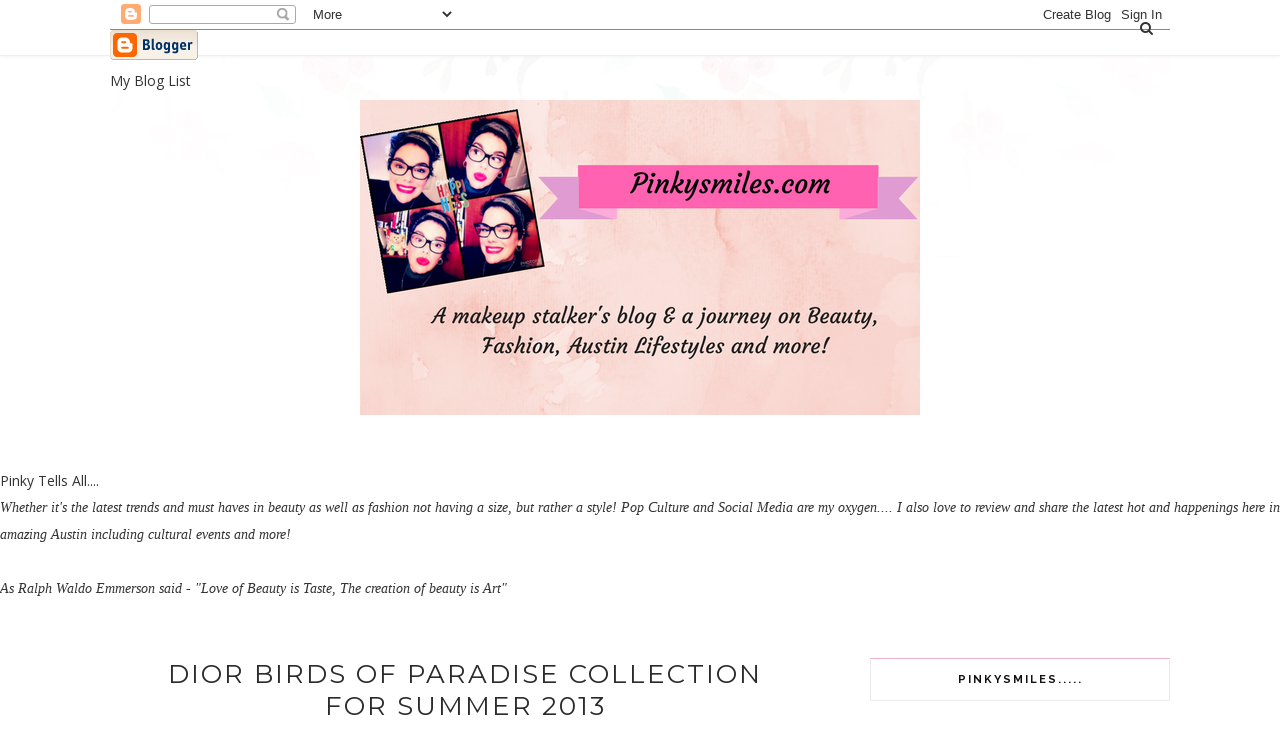

--- FILE ---
content_type: text/html; charset=UTF-8
request_url: http://www.pinkysmiles.com/2013/06/dior-birds-of-paradise-collection-for.html
body_size: 94761
content:
<!DOCTYPE html>
<html dir='ltr' xmlns='http://www.w3.org/1999/xhtml' xmlns:b='http://www.google.com/2005/gml/b' xmlns:data='http://www.google.com/2005/gml/data' xmlns:expr='http://www.google.com/2005/gml/expr'>
<head>
<link href='https://www.blogger.com/static/v1/widgets/55013136-widget_css_bundle.css' rel='stylesheet' type='text/css'/>
<!-- [ Meta Tag SEO ] -->
<meta charset='utf-8'/>
<meta content='width=device-width, initial-scale=1' name='viewport'/>
<meta content='blogger' name='generator'/>
<meta content='text/html; charset=UTF-8' http-equiv='Content-Type'/>
<link href='http://www.blogger.com/openid-server.g' rel='openid.server'/>
<link href='http://www.pinkysmiles.com/' rel='openid.delegate'/>
<link href='http://www.pinkysmiles.com/2013/06/dior-birds-of-paradise-collection-for.html' rel='canonical'/>
<title>Dior Birds Of Paradise Collection For Summer 2013 - A Beauty Influencer''s View: The Best of Fashion, Makeup, Hair and More!</title>
<meta content='' name='description'/>
<meta content='Dior Birds Of Paradise Collection For Summer 2013, A Beauty Influencer&#39;&#39;s View: The Best of Fashion, Makeup, Hair and More!: Dior Birds Of Paradise Collection For Summer 2013, A Beauty Influencer&#39;&#39;s View: The Best of Fashion, Makeup, Hair and More!' name='keywords'/>
<link href='http://www.pinkysmiles.com/feeds/posts/default' rel='alternate' title='A Beauty Influencer&#39;&#39;s View: The Best of Fashion, Makeup, Hair and More! - Atom' type='application/atom+xml'/>
<link href='http://www.pinkysmiles.com/feeds/posts/default?alt=rss' rel='alternate' title='A Beauty Influencer&#39;&#39;s View: The Best of Fashion, Makeup, Hair and More! - RSS' type='application/rss+xml'/>
<link href='http://www.blogger.com/feeds/2210948890786286678/posts/default' rel='alternate' title='A Beauty Influencer&#39;&#39;s View: The Best of Fashion, Makeup, Hair and More! - Atom' type='application/atom+xml'/>
<link href='https://blogger.googleusercontent.com/img/b/R29vZ2xl/AVvXsEg8aCtoUu-EIQcQ-1gTgiP6-7V1mTQ1lTxDSxlCXJhExiH2ol0F00Ig5cNyMU9Zf0DStREcUqZGDXqoLzKOu3_DJ6q90wtjZBMnsKdEBnaA-CYxvVNaAKt0Hp39aZBWRx0oMDmjmmral-8/s72-c/bird-of-paradise-the-new-summer-collection-makeup-by-dior.jpg' rel='image_src'/>
<link href='/favicon.ico' rel='icon' type='image/x-icon'/>
<meta content='India' name='geo.placename'/>
<meta content='' name='Author'/>
<meta content='general' name='rating'/>
<meta content='id' name='geo.country'/>
<!-- [ Social Media Meta Tag ] -->
<meta content='A Beauty Influencer&#39;&#39;s View: The Best of Fashion, Makeup, Hair and More!: Dior Birds Of Paradise Collection For Summer 2013' property='og:title'/>
<meta content='article' property='og:type'/>
<meta content='http://www.pinkysmiles.com/2013/06/dior-birds-of-paradise-collection-for.html' property='og:url'/>
<meta content='https://blogger.googleusercontent.com/img/b/R29vZ2xl/AVvXsEg8aCtoUu-EIQcQ-1gTgiP6-7V1mTQ1lTxDSxlCXJhExiH2ol0F00Ig5cNyMU9Zf0DStREcUqZGDXqoLzKOu3_DJ6q90wtjZBMnsKdEBnaA-CYxvVNaAKt0Hp39aZBWRx0oMDmjmmral-8/s1600/bird-of-paradise-the-new-summer-collection-makeup-by-dior.jpg' property='og:image'/>
<meta content='data:blog.metaDescription' property='og:description'/>
<meta content='A Beauty Influencer&#39;&#39;s View: The Best of Fashion, Makeup, Hair and More!' property='og:site_name'/>
<meta content='xxxxx' property='fb:app_id'/>
<meta content='xxxxx' property='fb:admins'/>
<meta content='en_US' property='og:locale'/>
<meta content='en_GB' property='og:locale:alternate'/>
<meta content='id_ID' property='og:locale:alternate'/>
<meta content='summary' name='twitter:card'/>
<meta content='A Beauty Influencer&#39;&#39;s View: The Best of Fashion, Makeup, Hair and More!: Dior Birds Of Paradise Collection For Summer 2013' name='twitter:title'/>
<meta content='xxxxx' name='twitter:site'/>
<meta content='xxxxx' name='twitter:creator'/>
<meta content='width=device-width,initial-scale=1,minimum-scale=1,maximum-scale=1' name='viewport'/>
<link href='http://fonts.googleapis.com/css?family=Bad+Script|Raleway:400,500,600,700,300|Lora:400' rel='stylesheet' type='text/css'/>
<link href='http://fonts.googleapis.com/css?family=Montserrat%3A400%2C700&ver=4.2.4' id='default_headings_font-css' media='all' rel='stylesheet' type='text/css'/>
<link href='http://fonts.googleapis.com/css?family=Domine%3A400%2C700&ver=4.2.4' id='default_para_font-css' media='all' rel='stylesheet' type='text/css'/>
<link href='http://fonts.googleapis.com/css?family=Lato%3A300%2C400%2C700%2C400italic&ver=4.2.4' id='default_body_font-css' media='all' rel='stylesheet' type='text/css'/>
<style type='text/css'>@font-face{font-family:'Lato';font-style:normal;font-weight:400;font-display:swap;src:url(//fonts.gstatic.com/s/lato/v25/S6uyw4BMUTPHjxAwXiWtFCfQ7A.woff2)format('woff2');unicode-range:U+0100-02BA,U+02BD-02C5,U+02C7-02CC,U+02CE-02D7,U+02DD-02FF,U+0304,U+0308,U+0329,U+1D00-1DBF,U+1E00-1E9F,U+1EF2-1EFF,U+2020,U+20A0-20AB,U+20AD-20C0,U+2113,U+2C60-2C7F,U+A720-A7FF;}@font-face{font-family:'Lato';font-style:normal;font-weight:400;font-display:swap;src:url(//fonts.gstatic.com/s/lato/v25/S6uyw4BMUTPHjx4wXiWtFCc.woff2)format('woff2');unicode-range:U+0000-00FF,U+0131,U+0152-0153,U+02BB-02BC,U+02C6,U+02DA,U+02DC,U+0304,U+0308,U+0329,U+2000-206F,U+20AC,U+2122,U+2191,U+2193,U+2212,U+2215,U+FEFF,U+FFFD;}@font-face{font-family:'Montserrat';font-style:normal;font-weight:400;font-display:swap;src:url(//fonts.gstatic.com/s/montserrat/v31/JTUHjIg1_i6t8kCHKm4532VJOt5-QNFgpCtr6Hw0aXp-p7K4KLjztg.woff2)format('woff2');unicode-range:U+0460-052F,U+1C80-1C8A,U+20B4,U+2DE0-2DFF,U+A640-A69F,U+FE2E-FE2F;}@font-face{font-family:'Montserrat';font-style:normal;font-weight:400;font-display:swap;src:url(//fonts.gstatic.com/s/montserrat/v31/JTUHjIg1_i6t8kCHKm4532VJOt5-QNFgpCtr6Hw9aXp-p7K4KLjztg.woff2)format('woff2');unicode-range:U+0301,U+0400-045F,U+0490-0491,U+04B0-04B1,U+2116;}@font-face{font-family:'Montserrat';font-style:normal;font-weight:400;font-display:swap;src:url(//fonts.gstatic.com/s/montserrat/v31/JTUHjIg1_i6t8kCHKm4532VJOt5-QNFgpCtr6Hw2aXp-p7K4KLjztg.woff2)format('woff2');unicode-range:U+0102-0103,U+0110-0111,U+0128-0129,U+0168-0169,U+01A0-01A1,U+01AF-01B0,U+0300-0301,U+0303-0304,U+0308-0309,U+0323,U+0329,U+1EA0-1EF9,U+20AB;}@font-face{font-family:'Montserrat';font-style:normal;font-weight:400;font-display:swap;src:url(//fonts.gstatic.com/s/montserrat/v31/JTUHjIg1_i6t8kCHKm4532VJOt5-QNFgpCtr6Hw3aXp-p7K4KLjztg.woff2)format('woff2');unicode-range:U+0100-02BA,U+02BD-02C5,U+02C7-02CC,U+02CE-02D7,U+02DD-02FF,U+0304,U+0308,U+0329,U+1D00-1DBF,U+1E00-1E9F,U+1EF2-1EFF,U+2020,U+20A0-20AB,U+20AD-20C0,U+2113,U+2C60-2C7F,U+A720-A7FF;}@font-face{font-family:'Montserrat';font-style:normal;font-weight:400;font-display:swap;src:url(//fonts.gstatic.com/s/montserrat/v31/JTUHjIg1_i6t8kCHKm4532VJOt5-QNFgpCtr6Hw5aXp-p7K4KLg.woff2)format('woff2');unicode-range:U+0000-00FF,U+0131,U+0152-0153,U+02BB-02BC,U+02C6,U+02DA,U+02DC,U+0304,U+0308,U+0329,U+2000-206F,U+20AC,U+2122,U+2191,U+2193,U+2212,U+2215,U+FEFF,U+FFFD;}@font-face{font-family:'Open Sans';font-style:normal;font-weight:400;font-stretch:100%;font-display:swap;src:url(//fonts.gstatic.com/s/opensans/v44/memSYaGs126MiZpBA-UvWbX2vVnXBbObj2OVZyOOSr4dVJWUgsjZ0B4taVIUwaEQbjB_mQ.woff2)format('woff2');unicode-range:U+0460-052F,U+1C80-1C8A,U+20B4,U+2DE0-2DFF,U+A640-A69F,U+FE2E-FE2F;}@font-face{font-family:'Open Sans';font-style:normal;font-weight:400;font-stretch:100%;font-display:swap;src:url(//fonts.gstatic.com/s/opensans/v44/memSYaGs126MiZpBA-UvWbX2vVnXBbObj2OVZyOOSr4dVJWUgsjZ0B4kaVIUwaEQbjB_mQ.woff2)format('woff2');unicode-range:U+0301,U+0400-045F,U+0490-0491,U+04B0-04B1,U+2116;}@font-face{font-family:'Open Sans';font-style:normal;font-weight:400;font-stretch:100%;font-display:swap;src:url(//fonts.gstatic.com/s/opensans/v44/memSYaGs126MiZpBA-UvWbX2vVnXBbObj2OVZyOOSr4dVJWUgsjZ0B4saVIUwaEQbjB_mQ.woff2)format('woff2');unicode-range:U+1F00-1FFF;}@font-face{font-family:'Open Sans';font-style:normal;font-weight:400;font-stretch:100%;font-display:swap;src:url(//fonts.gstatic.com/s/opensans/v44/memSYaGs126MiZpBA-UvWbX2vVnXBbObj2OVZyOOSr4dVJWUgsjZ0B4jaVIUwaEQbjB_mQ.woff2)format('woff2');unicode-range:U+0370-0377,U+037A-037F,U+0384-038A,U+038C,U+038E-03A1,U+03A3-03FF;}@font-face{font-family:'Open Sans';font-style:normal;font-weight:400;font-stretch:100%;font-display:swap;src:url(//fonts.gstatic.com/s/opensans/v44/memSYaGs126MiZpBA-UvWbX2vVnXBbObj2OVZyOOSr4dVJWUgsjZ0B4iaVIUwaEQbjB_mQ.woff2)format('woff2');unicode-range:U+0307-0308,U+0590-05FF,U+200C-2010,U+20AA,U+25CC,U+FB1D-FB4F;}@font-face{font-family:'Open Sans';font-style:normal;font-weight:400;font-stretch:100%;font-display:swap;src:url(//fonts.gstatic.com/s/opensans/v44/memSYaGs126MiZpBA-UvWbX2vVnXBbObj2OVZyOOSr4dVJWUgsjZ0B5caVIUwaEQbjB_mQ.woff2)format('woff2');unicode-range:U+0302-0303,U+0305,U+0307-0308,U+0310,U+0312,U+0315,U+031A,U+0326-0327,U+032C,U+032F-0330,U+0332-0333,U+0338,U+033A,U+0346,U+034D,U+0391-03A1,U+03A3-03A9,U+03B1-03C9,U+03D1,U+03D5-03D6,U+03F0-03F1,U+03F4-03F5,U+2016-2017,U+2034-2038,U+203C,U+2040,U+2043,U+2047,U+2050,U+2057,U+205F,U+2070-2071,U+2074-208E,U+2090-209C,U+20D0-20DC,U+20E1,U+20E5-20EF,U+2100-2112,U+2114-2115,U+2117-2121,U+2123-214F,U+2190,U+2192,U+2194-21AE,U+21B0-21E5,U+21F1-21F2,U+21F4-2211,U+2213-2214,U+2216-22FF,U+2308-230B,U+2310,U+2319,U+231C-2321,U+2336-237A,U+237C,U+2395,U+239B-23B7,U+23D0,U+23DC-23E1,U+2474-2475,U+25AF,U+25B3,U+25B7,U+25BD,U+25C1,U+25CA,U+25CC,U+25FB,U+266D-266F,U+27C0-27FF,U+2900-2AFF,U+2B0E-2B11,U+2B30-2B4C,U+2BFE,U+3030,U+FF5B,U+FF5D,U+1D400-1D7FF,U+1EE00-1EEFF;}@font-face{font-family:'Open Sans';font-style:normal;font-weight:400;font-stretch:100%;font-display:swap;src:url(//fonts.gstatic.com/s/opensans/v44/memSYaGs126MiZpBA-UvWbX2vVnXBbObj2OVZyOOSr4dVJWUgsjZ0B5OaVIUwaEQbjB_mQ.woff2)format('woff2');unicode-range:U+0001-000C,U+000E-001F,U+007F-009F,U+20DD-20E0,U+20E2-20E4,U+2150-218F,U+2190,U+2192,U+2194-2199,U+21AF,U+21E6-21F0,U+21F3,U+2218-2219,U+2299,U+22C4-22C6,U+2300-243F,U+2440-244A,U+2460-24FF,U+25A0-27BF,U+2800-28FF,U+2921-2922,U+2981,U+29BF,U+29EB,U+2B00-2BFF,U+4DC0-4DFF,U+FFF9-FFFB,U+10140-1018E,U+10190-1019C,U+101A0,U+101D0-101FD,U+102E0-102FB,U+10E60-10E7E,U+1D2C0-1D2D3,U+1D2E0-1D37F,U+1F000-1F0FF,U+1F100-1F1AD,U+1F1E6-1F1FF,U+1F30D-1F30F,U+1F315,U+1F31C,U+1F31E,U+1F320-1F32C,U+1F336,U+1F378,U+1F37D,U+1F382,U+1F393-1F39F,U+1F3A7-1F3A8,U+1F3AC-1F3AF,U+1F3C2,U+1F3C4-1F3C6,U+1F3CA-1F3CE,U+1F3D4-1F3E0,U+1F3ED,U+1F3F1-1F3F3,U+1F3F5-1F3F7,U+1F408,U+1F415,U+1F41F,U+1F426,U+1F43F,U+1F441-1F442,U+1F444,U+1F446-1F449,U+1F44C-1F44E,U+1F453,U+1F46A,U+1F47D,U+1F4A3,U+1F4B0,U+1F4B3,U+1F4B9,U+1F4BB,U+1F4BF,U+1F4C8-1F4CB,U+1F4D6,U+1F4DA,U+1F4DF,U+1F4E3-1F4E6,U+1F4EA-1F4ED,U+1F4F7,U+1F4F9-1F4FB,U+1F4FD-1F4FE,U+1F503,U+1F507-1F50B,U+1F50D,U+1F512-1F513,U+1F53E-1F54A,U+1F54F-1F5FA,U+1F610,U+1F650-1F67F,U+1F687,U+1F68D,U+1F691,U+1F694,U+1F698,U+1F6AD,U+1F6B2,U+1F6B9-1F6BA,U+1F6BC,U+1F6C6-1F6CF,U+1F6D3-1F6D7,U+1F6E0-1F6EA,U+1F6F0-1F6F3,U+1F6F7-1F6FC,U+1F700-1F7FF,U+1F800-1F80B,U+1F810-1F847,U+1F850-1F859,U+1F860-1F887,U+1F890-1F8AD,U+1F8B0-1F8BB,U+1F8C0-1F8C1,U+1F900-1F90B,U+1F93B,U+1F946,U+1F984,U+1F996,U+1F9E9,U+1FA00-1FA6F,U+1FA70-1FA7C,U+1FA80-1FA89,U+1FA8F-1FAC6,U+1FACE-1FADC,U+1FADF-1FAE9,U+1FAF0-1FAF8,U+1FB00-1FBFF;}@font-face{font-family:'Open Sans';font-style:normal;font-weight:400;font-stretch:100%;font-display:swap;src:url(//fonts.gstatic.com/s/opensans/v44/memSYaGs126MiZpBA-UvWbX2vVnXBbObj2OVZyOOSr4dVJWUgsjZ0B4vaVIUwaEQbjB_mQ.woff2)format('woff2');unicode-range:U+0102-0103,U+0110-0111,U+0128-0129,U+0168-0169,U+01A0-01A1,U+01AF-01B0,U+0300-0301,U+0303-0304,U+0308-0309,U+0323,U+0329,U+1EA0-1EF9,U+20AB;}@font-face{font-family:'Open Sans';font-style:normal;font-weight:400;font-stretch:100%;font-display:swap;src:url(//fonts.gstatic.com/s/opensans/v44/memSYaGs126MiZpBA-UvWbX2vVnXBbObj2OVZyOOSr4dVJWUgsjZ0B4uaVIUwaEQbjB_mQ.woff2)format('woff2');unicode-range:U+0100-02BA,U+02BD-02C5,U+02C7-02CC,U+02CE-02D7,U+02DD-02FF,U+0304,U+0308,U+0329,U+1D00-1DBF,U+1E00-1E9F,U+1EF2-1EFF,U+2020,U+20A0-20AB,U+20AD-20C0,U+2113,U+2C60-2C7F,U+A720-A7FF;}@font-face{font-family:'Open Sans';font-style:normal;font-weight:400;font-stretch:100%;font-display:swap;src:url(//fonts.gstatic.com/s/opensans/v44/memSYaGs126MiZpBA-UvWbX2vVnXBbObj2OVZyOOSr4dVJWUgsjZ0B4gaVIUwaEQbjA.woff2)format('woff2');unicode-range:U+0000-00FF,U+0131,U+0152-0153,U+02BB-02BC,U+02C6,U+02DA,U+02DC,U+0304,U+0308,U+0329,U+2000-206F,U+20AC,U+2122,U+2191,U+2193,U+2212,U+2215,U+FEFF,U+FFFD;}</style>
<style id='page-skin-1' type='text/css'><!--
/*
-----------------------------------------------
Blogger Template Style
Name:     Rosemary Clean & Responsive Blogger Template
Designer: Themexpose
Url     : www.themexpose.com
----------------------------------------------- */
/* Variable definitions
====================
<Group description="Main Color" selector="">
<Variable name="main.color" description="Main Color" type="color" default="#f6b2ca"/>
</Group>
<Group description="Page Text" selector="">
<Variable name="body.font" description="Font" type="font" default="normal normal 14px Lato"/>
<Variable name="body.text.color" description="Text Color" type="color" default="#333333"/>
<Variable name="body.link.color" description="Link Color" type="color" default="#777777"/>
<Variable name="body.link.color.hover" description="Hover Color" type="color" default="#000000"/>
</Group>
<Group description="Background Color" selector="">
<Variable name="body.background.color" description="Outer Background Color" type="color" default="#ffffff"/>
</Group>
<Group description="Blog Header" selector="">
<Variable name="header.text.font" description="Header Font" type="font" default="55px Raleway" />
<Variable name="header.text.color" description="Header Color" type="color" default="#777777" />
</Group>
<Group description="Post Titles" selector="">
<Variable name="post.title.font" description="Font" type="font" default="26px Montserrat"/>
<Variable name="post.title.color" description="Color" type="color" default="#2b2b2b" />
<Variable name="post.title.color.hover" description="Hover Color" type="color" default="#777777" />
</Group>
<Group description="Navigation" selector="">
<Variable name="navbar.background" description="Navbar Background Color" type="color" default="#ffffff"/>
<Variable name="navbar.text.font" description="Navbar Font" type="font" default="11px Open Sans"/>
<Variable name="navbar.text.color" description="Navbar Text Color" type="color" default="#333333"/>
<Variable name="navbar.text.color.hover" description="Navbar Text Hover Color" type="color" default="#999999"/>
</Group>
<Group description="Widgets" selector="">
<Variable name="widget.title.font" description="Widget Title Font" type="font" default="16px Raleway"/>
<Variable name="widget.title.background.color" description="Widget Title Background Color" type="color" default="#ffffff"/>
<Variable name="widget.title.text.color" description="Widget Title Color" type="color" default="#111111"/>
</Group>
<Group description="Social Icons" selector="">
<Variable name="socialz.color" description="Social Icon Color" type="color" default="#343434"/>
<Variable name="socialz.color.hover" description="Social Icon Hover Color" type="color" default="#777777"/>
</Group>
<Group description="Sidebar Social Icons" selector="">
<Variable name="sidebar.social.background" description="Social Icon Background Color" type="color" default="#ffffff"/>
<Variable name="sidebar.social.color" description="Social Icon Color" type="color" default="#444444"/>
<Variable name="sidebar.social.border.color" description="Social Icon Border Color" type="color" default="#f0f0f0"/>
</Group>
<Group description="Label" selector="">
<Variable name="label.font" description="Navbar Font" type="font" default="10px Lato"/>
<Variable name="label.color" description="Navbar Text Color" type="color" default="#111111"/>
<Variable name="label.color.hover" description="Navbar Background Color" type="color" default="#aaaaaa"/>
</Group>
*/
/* Global reset */
/* Based upon 'reset.css' in the Yahoo! User Interface Library: http://developer.yahoo.com/yui */
*, html, body, div, dl, dt, dd, ul, ol, li, h1, h2, h3, h4, h5, h6, pre, form, label, fieldset, input, p, blockquote, th, td { margin:0; padding:0 }
table { border-collapse:collapse; border-spacing:0 }
fieldset, img { border:0 }
address, caption, cite, code, dfn, em, strong, th, var { font-style:normal; font-weight:normal }
ol, ul, li { list-style:none }
caption, th { text-align:left }
h1, h2, h3, h4, h5, h6 { font-size:100%; font-weight:normal }
q:before, q:after { content:''}
/* Global reset-RESET */
strong { font-weight: bold }
em { font-style: italic }
a img { border:none } /* Gets rid of IE's blue borders */
body#layout #header {
margin-bottom: 80px;
clear:both;
}
div#Subscribe h2 {
display: none;
}
#layout:before {    content: 'This is the property of ThemeXpose.com';
text-transform: uppercase;
font-size: 20px;
color: #999;
margin: 0 0 20px 0;
display: inline-block;
font-weight: 700;
padding: 20px;
font-family: sans-serif;
border: 4px double #FD856E;}
#Attribution1 {height:0px;visibility:hidden;display:none;}
#b-navbar {height:0px;visibility:hidden;display:none;}
.widget-item-control {display:none;}
body#layout #navigation {
height: auto;
margin-bottom: 60px;
margin-top: 30px;
position: relative;
width: 100%;
z-index: 999;
}
body#layout #navigation-wrapper {
width:40%;
float:left;
}
body#layout #top-social {
width:40%;
float:right;
}
body#layout #widget-area .footerwidget {
width:310px;
margin-right: 0px;
}
body#layout #sidebar .widget {
width:304px;
}
body#layout div#main {
width: 640px;
}
body#layout div#menu {
width: 51%;
float: left;
}
body {
color: #333333;
font:normal normal 14px Lato;
line-height: 26px;
letter-spacing: 0px;
text-transform: none;
background-color:#ffffff;
}
p {
font-size:16px;
line-height:26px;
}
a {
text-decoration:none;
color:#777777;
}
a:hover {
color:#000000
}
h1,h2,h3,h4,h5,h6 {
font-family:"Open Sans", sans-serif;
}
div#Header1 p {
text-align: center;
margin-top: -40px;
padding-bottom: 40px;
}
.container {
width:1060px;
margin:0 auto;
}
.container.sp_sidebar {
overflow:hidden;
}
#main {
width:100%;
}
.container.sp_sidebar #main {
width:710px;
margin-right:30px;
float:left;
}
#sidebar {
width:300px;
float:right;
}
/********************************/
/*** Navigation ***/
/********************************/
#navigation {
background:#F1F1F1;
height:55px;
position:fixed;
z-index:999;
width:100%;
-webkit-backface-visibility: hidden;
border-bottom: 1px solid #efefef;
box-shadow: 0 0 4px 0 #eee;
}
.slicknav_menu {
display:none;
}
#navigation .container {
position:relative;
}
.menu {
float:left;
}
.menu li {
display:inline-block;
margin-right:22px;
position:relative;
}
.menu li a {
font:11px Open Sans;
font-weight:400;
letter-spacing:2px;
color:#333333;
line-height:55px;
text-transform:uppercase;
display:inline-block;
-o-transition:.3s;
-ms-transition:.3s;
-moz-transition:.3s;
-webkit-transition:.3s;
}
/*** DROPDOWN ***/
.menu .sub-menu,
.menu .children {
background-color: #171717;
display: none;
padding: 0;
position: absolute;
margin-top:0;
left: 0;
z-index: 99999;
}
ul.menu ul a,
.menu ul ul a {
color: #999;
margin: 0;
padding: 6px 10px 7px 10px;
min-width: 160px;
line-height:20px;
-o-transition:.25s;
-ms-transition:.25s;
-moz-transition:.25s;
-webkit-transition:.25s;
transition:.25s;
border-top:1px solid #333;
}
ul.menu ul li,
.menu ul ul li {
padding-right:0;
margin-right:0;
}
ul.menu ul a:hover,
.menu ul ul a:hover {
color: #fff;
background:#333;
}
ul.menu li:hover > ul,
.menu ul li:hover > ul {
display: block;
}
.menu .sub-menu ul,
.menu .children ul {
left: 100%;
top: 0;
}
.menu1 {
text-align:center;
}
.menu1 li {
display:inline-block;
margin-right:35px;
position:relative;
}
.menu1 li a {
color: #222;
display: inline-block;
padding: 8px 0;
font-family: "Montserrat", Helvetica, Arial, sans-serif;
font-size: 14px;
text-transform: uppercase;
position: relative;
vertical-align: 2px;
}
/*** DROPDOWN ***/
.menu1 .sub-menu,
.menu1.children {
background-color: #ffffff;
display: none;
padding: 0;
position: absolute;
margin-top:0;
left: 0px;
z-index: 99999;
border: 1px solid #eee;
}
ul.menu1 ul a,
.menu1 ul ul a {
color: #999;
margin: 0;
padding: 6px 10px 7px 10px;
min-width: 160px;
line-height:20px;
-o-transition:.25s;
-ms-transition:.25s;
-moz-transition:.25s;
-webkit-transition:.25s;
transition:.25s;
}
ul.menu1 ul li,
.menu1 ul ul li {
padding-right:0;
margin-right:0;
}
ul.menu1 ul a:hover,
.menu1 ul ul a:hover {
color: #fff;
background:#333;
}
ul.menu1 li:hover > ul,
.menu1 ul li:hover > ul {
display: block;
}
.menu1 .sub-menu ul,
.menu1 .children ul {
left: 100%;
top: 0;
}
ul.menu1 {
margin-bottom: 25px;
text-align: center;
padding: 0 0px 10px;
}
div#menu {
display: inline-block;
}
nav#header-navigation {
text-align: center;
margin-top: -10px;
}
/** Search **/
#top-search {
position:absolute;
right:0;
top:0;
width:48px;
text-align:center;
margin-left:16px;
}
#top-search a {
height:55px;
font-size:14px;
line-height:55px;
color:#333333;
display:block;
-webkit-transition: all 0.2s linear;
-moz-transition: all 0.2s linear;
-ms-transition: all 0.2s linear;
-o-transition: all 0.2s linear;
transition: all 0.2s linear;
}
#top-search a:hover {
color:#ccc;
}
.show-search {
position:absolute;
top:55px;
right:-1px;
display:none;
z-index:10000;
}
.show-search #searchform input#s {
width:190px;
background:#FFF;
webkit-box-shadow: 0 8px 6px -6px rgba(206,206,206,.2);
-moz-box-shadow:  0 8px 6px -6px rgba(206,206,206,.2);
box-shadow:  0 8px 6px -6px rgba(206,206,206,.2);
}
.show-search #searchform input#s:focus {
border:1px solid #d5d5d5;
}
/*** Top Social ***/
#top-social {
display: inline-block;
margin-left: 10px;
vertical-align: 2px;
}
#top-social a{
line-height:55px;
color:#e6c55d;
-webkit-transition: all 0.2s linear;
-moz-transition: all 0.2s linear;
-ms-transition: all 0.2s linear;
-o-transition: all 0.2s linear;
transition: all 0.2s linear;
display: inline-block;
margin: 0 6px;
font-size: 14px;
}
ul.menu1:after {
content: '';
display: inline-block;
width: 1px;
height: 16px;
background: #858585;
}
.menu-mobile1 {
display: inline-block;
}
h1.logo_h.logo_h__txt {
font: 55px Raleway;
padding: 60px 0;
text-align: center;
font-weight: 300;
color:#777777;
text-transform: uppercase;
}
/********************************/
/*** Header ***/
/********************************/
#header {
padding-top:55px;
}
#logo {
text-align:center;
padding:30px 0;
background-image: url(https://blogger.googleusercontent.com/img/b/R29vZ2xl/AVvXsEiPyMSLBX2D1D3wDOq2GbbdSrihWvQYmyEmFVyI1hQFvoDKTpJvEKKIudasbnePl8z7zLL-2YAVWGyLmtXvyThmN1EzmZVJmAckEm5gr5wU7AcjxdRnxGgs5du5j4I9epGvX3AtpF0nxSI/s1600/beauty-header-bg.jpg);
background-position: top center;
background-repeat: no-repeat;
}
/** Featured area **/
.featured-area {
margin-bottom: 50px;
padding-bottom: 10px;
margin-top: -70px;
border-bottom: 1px solid rgba(34,34,34,0.1);
}
/********************************/
/*** Grid Item ***/
/********************************/
/* grid title */
.sp-grid-title {
margin-bottom:45px;
text-align:center;
}
.sp-grid-title h3 {
font-size: 26px;
font-weight: 400;
text-transform: uppercase;
letter-spacing:4px;
margin-bottom:4px;
}
.sp-grid-title .sub-title {
font-size: 18px;
font-style: italic;
color: #999;
}
.sp-grid li {
display: inline-block;
vertical-align: top;
width: 300px;
margin-right: 16px;
margin-bottom: 45px;
}
.container.sp_sidebar .sp-grid li {
width:315px;
}
.container.sp_sidebar .sp-grid li:nth-child(3n+3) {
margin-right:16px;
}
.container.sp_sidebar .sp-grid li:nth-child(2n+2) {
margin-right:0;
}
.sp-grid li:nth-child(3n+3) {
margin-right:0;
}
.sp-grid li .item img {
width:100%;
height:auto;
margin-bottom:10px;
}
.sp-grid li .item .cat {
font-size: 11px;
font-weight: 700;
letter-spacing: 1px;
text-transform: uppercase;
font-family:"Open Sans";
margin-bottom:7px;
display:block;
}
.sp-grid li .item .cat a:hover {
text-decoration:underline;
}
.sp-grid li .item h2 {
margin-bottom:8px;
}
.sp-grid li .item h2 a {
font-size: 15px;
color: #000000;
text-transform: uppercase;
letter-spacing: 1px;
font-weight: 700;
-o-transition:.3s;
-ms-transition:.3s;
-moz-transition:.3s;
-webkit-transition:.3s;
}
.sp-grid li .item h2 a:hover {
opacity:.5;
}
.sp-grid li .item p {
margin-bottom:6px;
}
.sp-grid li .item .date {
font-size: 13px;
color: #999;
letter-spacing: 1px;
font-style: italic;
}
/********************************/
/*** Post ***/
/********************************/
.post {
margin-bottom:100px;
}
.single .post {
margin-bottom:70px;
}
/*** Post Header ***/
.post-header {
margin-bottom:20px;
text-align:center;
padding-bottom: 15px;
}
.post-header .cat a {
font:10px Lato;
text-transform: uppercase;
display: inline-block;
background: #f6b2ca;
color: #fff;
letter-spacing: 2px;
font-size: 10px;
padding: 2px 8px;
margin-right: 10px;
line-height: 1.625;
}
.post-header .cat a:hover {
color: #aaaaaa;
text-decoration:underline;
}
span.date {
font-size: 11px;
line-height: 1.625;
text-transform: uppercase;
color: #333;
font-family: "Lato", sans-serif;
}
.post-header h1, .post-header h2 { margin-bottom:8px; }
.post-header h1 a, .post-header h2 a, .post-header h1 {
font: 26px Montserrat;
color: #2b2b2b;
text-transform: uppercase;
font-weight: 400;
-o-transition: .3s;
-ms-transition: .3s;
-moz-transition: .3s;
-webkit-transition: .3s;
letter-spacing: 2px;
display: block;
position: relative;
text-align: center;
padding: 0 50px;
margin-bottom: 35px;
}
.post-header h1 a:after,.post-header h2 a:after {
background-color: #343434;
content: '';
position: absolute;
bottom: -15px;
left: 50%;
-webkit-transform: translateX(-50%);
-ms-transform: translateX(-50%);
transform: translateX(-50%);
width: 30px;
height: 2px;
background: #111;
}
.post-header h2 a:hover {
color: #777777;
}
/*** Post image ***/
.post-image {
margin-bottom:18px;
}
.post-image img {
max-width:100%;
height:auto;
min-width:100%;
}
.post-image.audio iframe {
height:166px;
}
.container.sp_sidebar .post-image.audio iframe {
width:650px;
height:auto;
}
/*** Post Entry ***/
.post-entry {
text-align: justify;
line-height: 1.625;
font-size: 15px;
color: #333333;
margin-bottom: 25px;
}
.post-entry img {
max-width:100%;
height:auto;
}
.post-entry p {
margin-bottom:20px;
text-align: justify;
text-align: center;
}
.post-entry a.more-link {
margin-top: 30px;
text-transform: uppercase;
font-size: 10px;
display: inline-block;
-o-transition: .3s;
-ms-transition: .3s;
-moz-transition: .3s;
-webkit-transition: .3s;
position: relative;
height: 30px;
letter-spacing: 2px;
font-family: 'Lato', sans-serif;
-o-transition: .3s;
-ms-transition: .3s;
-moz-transition: .3s;
-webkit-transition: .3s;
color: #DCA714;
font-weight: 400;
}
.post-entry a:hover {
text-decoration:underline;
}
.post-entry p, .post-entry h1, .post-entry h2, .post-entry h3, .post-entry h4, .post-entry h5, .post-entry h6, .post-entry hr {
margin-bottom:20px;
}
.post-entry h1, .post-entry h2, .post-entry h3, .post-entry h4, .post-entry h5, .post-entry h6 {
color:#000;
font-weight:700;
}
.post-entry h1 {
font-size:30px;
}
.post-entry h2 {
font-size:27px;
}
.post-entry h3 {
font-size:24px;
}
.post-entry h4 {
font-size:20px;
}
.post-entry h5 {
font-size:18px;
}
.post-entry h6 {
font-size:16px;
}
.post-entry hr {
border:0;
height:0;
border-bottom:1px solid #e5e5e5;
clear:both;
}
.post-entry blockquote p {
border-left:3px solid #cea525;
color:#999;
padding:0 18px;
font-family:"Georgia";
font-size:18px;
line-height:28px;
font-style:italic;
}
.post-entry ul, .post-entry ol {
padding-left:45px;
margin-bottom:20px;
}
.post-entry ul li {
margin-bottom:12px;
list-style:square;
}
.post-entry ol li {
margin-bottom:12px;
list-style:decimal;
}
.sticky.post .post-header { border:1px dashed #ddd; padding:20px 0; }
.bypostauthor  {}
.post-entry table { width:100%; margin-bottom:22px; border-collapse:collapse }
.post-entry td, .post-entry th { padding: 12px; border-bottom: 1px #e5e5e5 solid; }
.post-entry th { font-weight:bold; font-size:14px; background:#f5f5f5;}
.post-entry tr:hover {
background:#f9f9f9;
}
/*** Post Share ***/
.post-share {
text-align:center;
margin-top:40px;
margin-bottom:100px;
background:url(http://1.bp.blogspot.com/-RaxSFprHuWw/U-eh4Hd6OgI/AAAAAAAAAP0/sijBcrNVTjo/line.gif) repeat-x center center;
}
.post-share a {
display:inline-block;
}
.share-box {
width: 42px;
height: 42px;
border-radius: 50%;
background: #fff;
border: 4px double #ddd;
display: inline-block;
line-height: 42px;
margin: 0 10px;
-o-transition: .3s;
-ms-transition: .3s;
-moz-transition: .3s;
-webkit-transition: .3s;
}
.share-box i {
font-size:14px;
}
.share-box:hover {
background:#171717;
border:1px solid #171717;
}
/*** Post author ***/
.post-author {
margin-bottom:80px;
margin-top:70px;
overflow:hidden;
border-bottom: 1px solid rgba(34,34,34,0.1);
padding-bottom: 40px;
margin-bottom: 40px;
}
.author-img {
float:left;
margin-right:30px;
}
.author-img img {
border-radius:50%;
}
.author-content h5 a {
font-size:14px;
letter-spacing:2px;
text-transform:uppercase;
margin-bottom:8px;
color:#000;
display:block;
}
.author-content p {
margin-bottom:8px;
}
.author-content .author-social {
font-size:14px;
color:#bbb;
margin-right:8px;
}
/*** Post related ***/
.post-related {
overflow:hidden;
margin-bottom:80px;
margin-top:70px;
}
.post-box { text-align:center; }
.post-box-title {
margin-top: 0;
font-style: normal;
color: #2b2b2b;
text-transform: uppercase;
font-weight: 400;
-o-transition: .3s;
-ms-transition: .3s;
-moz-transition: .3s;
-webkit-transition: .3s;
letter-spacing: 2px;
display: block;
position: relative;
text-align: center;
padding: 0 50px;
margin-bottom: 35px;
font-family: "Montserrat", sans-serif;
font-weight: normal;
line-height: normal;
font-size: 20px;
}
.item-related {
width:292px;
float:left;
margin-right:32px;
}
.item-related:last-child { margin-right:0; }
.container.sp_sidebar .item-related{
width:224px;
margin-right:19px;
}
.container.sp_sidebar .item-related:last-child {
margin-right:0;
}
.item-related img {
margin-bottom:6px;
width:100%;
height:auto;
}
.item-related h3 a {
font-size:14px;
text-transform:uppercase;
letter-spacing:2px;
color:#000;
display: block;
font-weight: bold;
color: #222;
}
.item-related h3 a:hover {
text-decoration:underline;
}
.item-related span.date {
font-size:10px;
font-family:"Open Sans", sans-serif;
text-transform:uppercase;
font-style:italic;
color:#999;
}
/** Post tags ***/
.post-tags {
margin-top:30px;
margin-bottom:50px;
}
.post-tags a {
font-family:"Open Sans", sans-serif;
font-size:11px;
letter-spacing:2px;
text-transform:uppercase;
background:#f2f2f2;
color:#666;
padding:7px 10px 8px;
margin-right:6px;
border-radius:2px;
margin-bottom:5px;
display:inline-block;
}
.post-tags a:hover {
background:#333;
color:#fff;
text-decoration:none;
}
/*** Post Pagination ***/
.post-pagination {
overflow:hidden;
}
.post-pagination .prev-post {
float:left;
width:470px;
}
.post-pagination .next-post {
float:right;
text-align:right;
width:470px;
}
.container.sp_sidebar .post-pagination .prev-post, .container.sp_sidebar .post-pagination .next-post {
width:325px;
}
.post-pagination span {
color:#999;
font-size:16px;
font-style:italic;
letter-spacing:1px;
}
.post-pagination .arrow {
font-size:64px;
color:#ddd;
line-height:64px;
}
.post-pagination .prev-post .arrow {
float:left;
margin-right:18px;
}
.post-pagination .next-post .arrow {
float:right;
margin-left:18px;
}
.pagi-text {
margin-top:11px;
}
.post-pagination h5 {
text-transform:uppercase;
letter-spacing:2px;
font-size:14px;
}
.post-pagination a {
color:#999;
}
.post-pagination a:hover > .arrow, .post-pagination a:hover > .pagi-text span, .post-pagination a:hover {
color:#000;
}
.site-social-networks.show-title li {
text-align: center;
width: 32%;
}
.site-social-networks li {
display: inline-block;
padding: 0;
}
.site-social-networks.show-title a {
margin: 20px auto 0 auto;
text-transform: uppercase;
font-size: 10px;
}
.site-social-networks.show-title i {
display: block;
margin: 0 auto 10px auto;
}
.site-social-networks.style-default i {
width: 32px;
height: 32px;
margin: 0 auto;
line-height: 32px;
text-align: center;
font-size: 18px;
color: #444444;
}
ul.site-social-networks.secondary-2-primary.style-default.show-title li {
margin-bottom: 2px!important;
padding-bottom: 7px!important;
border: 1px solid #f0f0f0;
padding: 10px 0;
background-color: #ffffff;
}
ul.site-social-networks.secondary-2-primary.style-default.show-title li:last-child{ border: 1px solid #f0f0f0!important;}
/********************************/
/*** Pagination ***/
/********************************/
.pagination {
margin-bottom:60px;
overflow:hidden;
}
.pagination a {
color:#999;
letter-spacing:3px;
text-transform:uppercase;
font-size:12px;
}
.pagination a:hover {
text-decoration:none;
color:#000;
}
.pagination .newer {
float:left;
}
.pagination .older {
float:right;
}
/********************************/
/*** Footer Social ***/
/********************************/
#widget-area p {
font-size: 14px;}
#footer-social {
background:#111;
padding:40px 0;
text-align:center;
}
#footer-social a {
margin: 0 15px;
color: #535353;
font-family: "Open Sans", sans-serif;
font-size: 11px;
text-transform: uppercase;
font-weight: 700;
letter-spacing: 1px;
}
#footer-social a:first-child {
margin-left:0;
}
#footer-social a:last-child {
margin-right:0;
}
#footer-social a i {
height: 28px;
width: 28px;
text-align: center;
line-height: 28px;
background: #535353;
color: #fff;
border-radius: 50%;
margin-right: 5px;
font-size: 14px;
}
#footer-social a:hover {
text-decoration:none;
color:#999;
}
/********************************/
/*** Footer logo ***/
/********************************/
#footer-logo {
background:#111;
padding:60px 0;
text-align:center;
}
#footer-logo img {
margin-bottom:15px;
}
#footer-logo p {
color:#777;
font-size:15px;
margin-bottom:0;
font-style:italic;
}
#footer-logo p i {
color:#646464;
font-size:14px;
margin:0 5px 0 7px;
}
.share-box:hover > i {
color: #fff;
}
/********************************/
/*** Footer Copyright ***/
/********************************/
#footer-copyright {
padding:12px 0;
background:#000;
overflow:hidden;
font-family:"Open Sans", sans-serif;
}
#footer-copyright p {
font-size: 13px;
line-height: 31px;
color:#EFEFEF;
float:left;
}
#footer-copyright .to-top {
float:right;
margin-top:6px;
font-size:11px;
text-transform:uppercase;
font-weight:700;
letter-spacing:1px;
color:#000;
}
#footer-copyright .to-top i {
font-size:14px;
margin-left:3px;
}
#footer-copyright .to-top:hover {
text-decoration:none;
}
footer#footer-copyright a {
color: #000;
}
/********************************/
/*** Widget Area ***/
/********************************/
#widget-area {
overflow:hidden;
padding-top: 60px;
padding-bottom: 80px;
background: #f7f7f7;
}
#widget-area .footerwidget {
float:left;
}
#widget-area .widget, #sidebar .widget {
float: left;
margin-right: 32px;
width: 332px;
}
#widget-area .widget h2 {
font: 16px Raleway;
font-style: normal;
text-overflow: ellipsis;
white-space: nowrap;
overflow: hidden;
font-size: 13px;
letter-spacing: 2px;
display: block;
text-align: left;
font-weight: 700;
position: relative;
padding: 14px 0px;
background-color: #f7f7f7;
line-height: 1.3;
text-transform: uppercase;
padding-bottom: 20px;
border-bottom: 1px solid #ebebeb;
}
#widget-area #container3 {
margin-right:0px;
}
#sidebar .widget {
width: 300px;
margin-right: 0;
float: none;
margin-bottom: 40px;
padding: 0px;
}
div#sidebar h2 span {
display: inline-block;
}
#sidebar img {
max-width:300px;
}
#sidebar iframe {
max-width:260px;
}
.widget:last-child {
margin-right:0;
}
.widget-title, #sidebar .widget h2{
font: 16px Raleway;
font-weight: 700;
font-style: normal;
line-height: 1.25;
letter-spacing: 2px;
text-transform: uppercase;
text-align: center;
display: block;
text-overflow: ellipsis;
white-space: nowrap;
overflow: hidden;
text-transform: uppercase;
font-size: 11px;
letter-spacing: 2px;
display: block;
margin-bottom: 20px;
text-align: center;
color: #343434;
font-weight: 700;
position: relative;
padding: 14px 11px;
border: 1px solid #ebebeb;
border-top-color: #f6b2ca;
background-color: #ffffff;
}
#sidebar .widget-title, #sidebar .widget h2, #widget-area .widget h2 {
margin-bottom:20px;
}
#sidebar .widget ul li {
margin-bottom:7px;
padding-bottom:7px;
}
#sidebar .widget ul li:last-child {
margin-bottom:0;
padding-bottom:0;
border-bottom:none;
}
.cloud-label-widget-content {display:inline-block;text-align:left;}
.cloud-label-widget-content .label-size{display:inline-block;float:left;font-size:11px;line-height:normal;margin:0 5px 5px 0;opacity:1}
.cloud-label-widget-content .label-size a{  background: #fff;
color: #111111;
float: left;
border: 1px solid #eee;
font: 10px Lato;
line-height: 100%;
margin: 0;
padding: 8px 10px;
text-transform: uppercase;
transition: all .6s;}
/*** Search widget ***/
#searchform input#s {
border: 1px solid #e5e5e5;
background:#fff url(img/searchsubmit.png) no-repeat 96% 13px;
padding:14px 14px;
font-size:11px;
color:#999;
letter-spacing:1px;
}
#searchform #s:focus { outline:none; }
/** searchbar for widget ***/
.widget #searchform input#s {
width:260px;
}
#sidebar .widget #searchform input#s {
width:230px;
}
/*** About Widget ***/
.about-widget img {
max-width:292px;
height:auto;
}
/** Instagram widget support **/
.instag ul.thumbnails > li {
width:32% !important;
}
.instag ul.thumbnails > li img:hover {
opacity:.8;
}
.instag ul li {
margin:0;
padding-bottom:0;
border-bottom:none;
}
.pllexislider ul li {
margin:0;
padding-bottom:0;
border-bottom:none;
}
/*** Tagcloud widget ***/
.widget .tagcloud a {
font-family:"Open Sans", sans-serif;
font-size:10px;
letter-spacing:1px;
text-transform:uppercase;
background:#f2f2f2;
color:#666;
padding:6px 8px 7px;
margin-right:5px;
margin-bottom:8px;
display:inline-block;
border-radius:2px;
}
.widget .tagcloud a:hover {
background:#333;
color:#fff;
}
/*** Calender widget ***/
#wp-calendar {width: 100%; }
#wp-calendar caption { text-align: right; color: #777; font-size: 12px; margin-top: 10px; margin-bottom: 15px; }
#wp-calendar thead { font-size: 12px;  }
#wp-calendar thead th { padding-bottom: 10px; }
#wp-calendar tbody { color: #aaa; }
#wp-calendar tbody td { background: #f5f5f5; border: 1px solid #fff; text-align: center; padding:8px;}
#wp-calendar tbody td a { font-weight:700; color:#222; }
#wp-calendar tbody td:hover { background: #fff; }
#wp-calendar tbody .pad { background: none; }
#wp-calendar tfoot #next { font-size: 10px; text-transform: uppercase; text-align: right; }
#wp-calendar tfoot #prev { font-size: 10px; text-transform: uppercase; padding-top: 10px; }
#wp-calendar thead th { padding-bottom: 10px; text-align: center; }
/** WIDGET ITEMS **/
.widget ul.side-newsfeed li {
list-style-type:none;
margin-bottom:17px;
padding-bottom:13px;
margin-left:0;
}
.widget ul.side-newsfeed li:last-child {
margin-bottom:0;
padding-bottom:0;
}
.widget ul.side-newsfeed li .side-item {
overflow:hidden;
}
.widget ul.side-newsfeed li .side-item .side-image {
float:left;
margin-right:14px;
}
.widget ul.side-newsfeed li .side-item .side-image img {
width:86px;
height:auto;
}
.widget ul.side-newsfeed li .side-item .side-item-text {
overflow:hidden;
}
.widget ul.side-newsfeed li .side-item .side-item-text h4 a {
margin-bottom:1px;
color:#333;
display:block;
font-size:14px;
}
.widget ul.side-newsfeed li .side-item .side-item-text .side-item-meta {
font-size:10px;
letter-spacing:1px;
color:#999;
font-style:italic;
font-family:"Open Sans";
}
/** Social Widget **/
.widget-social {
text-align:center;
}
.widget-social a:first-child {
margin-left:0;
}
.widget-social a:last-child {
margin-right:0;
}
.widget-social a i {
height:28px;
width:28px;
text-align:center;
line-height:28px;
background:#666;
color:#fff;
border-radius:50%;
margin:0 2px;
font-size:14px;
}
.widget-social a:hover {
text-decoration:none;
color:#000;
}
.widget-social a:hover > i {
background:#000;
}
/*******************************
*** COMMENTS
*******************************/
.post-comments {
margin-bottom:70px;
margin-top:70px;
}
.comments {
margin-bottom:40px;
}
.comment {
border-bottom:1px dotted #eee;
margin-top:20px;
margin-bottom:34px;
padding-bottom:40px;
}
.comment .avatar-image-container {
float:left;
}
.comment .avatar-image-container img {
border-radius:50%;
width:50px;
height:50px;
max-width:50px;
max-height:50px;
}
.comments .comment-block {
margin-left: 80px;
position: relative;
}
.comment-replies {
margin-left: 40px;
margin-top: 20px;
}
.comments .avatar-image-container {
float: left;
max-height: 50px;
overflow: hidden;
width: 50px;
}
.comment-replies .comment {
border:none;
margin-bottom:0px;
padding-bottom:0px;
}
.thecomment .comment-text {
overflow:hidden;
}
.thecomment .comment-text span.author, cite.user > a {
display:block;
font-size:14px;
text-transform:uppercase;
letter-spacing:2px;
margin-bottom:6px;
color:#333;
font-family:"Open Sans";
}
.thecomment .comment-text span.author a:hover {
text-decoration:underline;
}
span.datetime {
font-size:14px;
color:#999;
font-style:italic;
display:block;
margin-bottom:10px;
}
.thecomment .comment-text em {
font-size:13px;
margin-bottom:-14px;
display:block;
color:orange;
letter-spacing:1px;
}
.thecomment .comment-text em i {
font-size:14px;
color:#f3bd00;
}
.comment-actions a {
float:right;
font-size:11px;
background-color:#aaa;
color:#FFF;
padding:3px 6px 5px 6px;
border-radius:2px;
margin-left:7px;
font-family:"Lato";
-o-transition:.3s;
-ms-transition:.3s;
-moz-transition:.3s;
-webkit-transition:.3s;
transition:.3s;
}
.continue a {
float:left;
margin-bottom:20px;
font-size:11px;
background-color:#aaa;
color:#FFF;
padding:3px 6px 5px 6px;
border-radius:2px;
margin-left:7px;
font-family:"Lato";
-o-transition:.3s;
-ms-transition:.3s;
-moz-transition:.3s;
-webkit-transition:.3s;
transition:.3s;
}
.loadmore a {
font-size:11px;
background-color:#aaa;
color:#FFF;
padding:3px 6px 5px 6px;
border-radius:2px;
margin-left:7px;
font-family:"Lato";
-o-transition:.3s;
-ms-transition:.3s;
-moz-transition:.3s;
-webkit-transition:.3s;
transition:.3s;
}
div#pinterest-gallery li {
width: 48%;
float: left;
height: 125px;
border: 2px solid #fff;
background-size: cover;
display: inline-block;
}
#pinterest-gallery li a {
color: transparent;
line-height: 1px;
font-size: 0px;
}
.pinterest-link {
display: block;
overflow: hidden;
text-indent: 100%;
height: 100%;
white-space: nowrap;
}
.post-comments span.reply a.comment-edit-link {
background:#c5c5c5;
}
.post-comments span.reply a:hover {
opacity:.8;
}
ul.children { margin: 0 0 0 55px; }
ul.children li.thecomment { margin:0 0 8px 0; }
/** Reply **/
#respond {
margin-bottom:20px;
overflow:hidden;
}
#respond  h3 {
font-size:14px;
color:#999;
font-weight:400;
margin-bottom:30px;
font-family:"Lato";
letter-spacing:2px;
text-transform:uppercase;
}
#respond h3 a {
color:#000;
display:inline-block;
}
#respond h3 small a {
text-transform:uppercase;
font-size:11px;
background:#333;
color:#FFF;
padding:4px 6px 5px;
border-radius:3px;
margin-left:7px;
letter-spacing:1px;
-o-transition:.3s;
-ms-transition:.3s;
-moz-transition:.3s;
-webkit-transition:.3s;
transition:.3s;
}
#respond h3 small a:hover {
opacity:.8;
}
#respond label {
color:#888;
width:80px;
font-size:14px;
display:inline-block;
font-weight:300;
}
#respond input {
padding:8px 10px;
border:1px solid #DDD;
margin-right:10px;
border-radius: 3px;
color:#999;
margin-bottom:15px;
font-size:11px;
width:250px;
font-family:"Georgia";
}
#respond input:focus {outline:none;}
#respond .comment-form-url {
margin-bottom:10px;
}
#respond textarea {
padding:14px;
border:1px solid #DDD;
border-radius: 3px;
width:95%;
height:120px;
font-size:13px;
color:#777;
margin-bottom:14px;
line-height:20px;
font-family:"Georgia";
}
#respond textarea:focus {outline:none;}
#respond #submit {
font-family:"Lato";
text-transform:uppercase;
letter-spacing:2px;
background:#eee;
border-radius:0;
font-size:11px;
color:#666;
padding:12px 19px 14px;
margin-top:6px;
display:inline-block;
border:none;
-o-transition:.3s;
-ms-transition:.3s;
-moz-transition:.3s;
-webkit-transition:.3s;
transition:.3s;
cursor:pointer;
border-radius:30px;
width:auto;
}
#respond #submit:hover {
background:#333;
color:#FFF;
}
/********************************/
/*** Archive ***/
/********************************/
.archive-box {
background:#f4f4f4;
padding:22px 0 24px;
text-align:center;
margin-bottom:70px;
margin-top:-70px;
border-bottom:1px solid #eee;
}
.archive-box span {
font-size:14px;
font-style:italic;
letter-spacing:1px;
color:#999;
}
.archive-box h1 {
font-size:26px;
letter-spacing:4px;
text-transform:uppercase;
}
.nothing {
margin-bottom:90px;
text-align:center;
}
/* =WordPress Core
-------------------------------------------------------------- */
.alignnone {
margin: 5px 20px 20px 0;
}
.aligncenter,
div.aligncenter {
display: block;
margin: 5px auto 5px auto;
}
.alignright {
float:right;
margin: 5px 0 20px 20px;
}
.alignleft {
float: left;
margin: 5px 20px 20px 0;
}
.aligncenter {
display: block;
margin: 5px auto 5px auto;
}
a img.alignright {
float: right;
margin: 5px 0 20px 20px;
}
a img.alignnone {
margin: 5px 20px 20px 0;
}
a img.alignleft {
float: left;
margin: 5px 20px 20px 0;
}
a img.aligncenter {
display: block;
margin-left: auto;
margin-right: auto
}
.wp-caption {
background: #fff;
border: 1px solid #f0f0f0;
max-width: 96%; /* Image does not overflow the content area */
padding: 5px 3px 10px;
text-align: center;
font-family:"Open Sans";
}
.wp-caption.alignnone {
margin: 5px 20px 20px 0;
}
.wp-caption.alignleft {
margin: 5px 20px 20px 0;
}
.wp-caption.alignright {
margin: 5px 0 20px 20px;
}
.wp-caption img {
border: 0 none;
height: auto;
margin: 0;
max-width: 98.5%;
padding: 0;
width: auto;
}
.wp-caption p.wp-caption-text {
font-size: 11px;
line-height: 17px;
margin: 0;
padding: 0 4px 5px;
}
/*** Custom WordPress gallery style ***/
.gallery .gallery-caption{
font-size:12px;
color:#888;
font-family:"Open Sans";
}
.gallery .gallery-icon img{
border-radius:2px;
border:1px solid #eee !important;
padding:7px;
}
.gallery .gallery-icon img:hover {
border:1px solid #ccc !important;
}
/*** Contact Form 7 ***/
/*********************************************************/
.wpcf7 input {
width:266px;
}
div.wpcf7 {
overflow:hidden;
margin-top:40px;
}
.wpcf7 p.sp_input {
float:left;
margin-right:19px;
}
.wpcf7 p.sp_message {
clear:both;
}
.wpcf7 input, .wpcf7 textarea {
padding:8px;
border:1px solid #DDD;
margin-right:10px;
-webkit-border-radius: 5px;-moz-border-radius: 5px;border-radius: 5px;
color:#777;
font-size:12px;
margin-top:6px;
margin-bottom:6px;
}
.wpcf7 textarea {
width:95%;
}
.wpcf7 .wpcf7-submit {
background:#171717;
-webkit-border-radius: 20px;-moz-border-radius: 20px;border-radius:20px;
padding:12px 24px;
color:#FFF;
letter-spacing:3px;
font-size:11px;
text-transform:uppercase;
cursor:pointer;
-o-transition:.3s;
-ms-transition:.3s;
-moz-transition:.3s;
-webkit-transition:.3s;
transition:.3s;
display:block;
border:none;
width:auto;
}
.wpcf7 .wpcf7-submit:hover {
background:#777;
}
/*** 404 ***/
.error-404 {
margin-bottom:105px;
text-align:center;
}
.error-404 h1 {
font-size:190px;
font-weight:700;
margin-bottom:-25px;
}
.error-404 p {
color:#999;
font-size:18px;
font-style:italic;
}
.author-content {
margin-left: 140px;
}
.PageList LI.selected A {
font-weight: normal!important;
text-decoration: none;
}
span.smg-label {
display: none;
}
#logo { padding:45px 0; }
#navigation { background:#ffffff; }
.menu li a { color:#333333; }
.menu li a:hover {  color:#999999; }
.menu .sub-menu, .menu .children { background: #171717; }
ul.menu ul a, .menu ul ul a { border-top: 1px solid #333333; color:#999999; }
ul.menu ul a:hover, .menu ul ul a:hover { color: #ffffff; background:#333333; }
#top-social a { color:#343434; }
#top-social a:hover{ color:#777777; }
#top-search a:hover { background:#474747; }
#top-search a:hover { color:#cccccc; }
.widget-title , #sidebar .widget h2, #widget-area .widget h2 { color:#111111; }
#sidebar .widget-title, #sidebar .widget h2, #widget-area .widget h2 { background:; color:; }
#footer-social  {    background: #f7f7f7;    border-bottom: 1px solid #eee;}
#footer-logo { background:#171717; }
#footer-logo p { color:#EFEFEF; }
#footer-copyright { background:#f7f7f7; }
#footer-copyright p { color:#535353; }
#footer-logo p i { color:#646464; }
.post-entry blockquote p { border-left:3px solid #cea525; }
.slicknav_menu {
background:#ffffff;
padding:8px;
}
.slicknav_menu .slicknav_icon-bar {
background-color: #333333;
}
.slicknav_nav a{
padding:5px 10px;
margin:2px 5px;
text-decoration:none;
color:#333333;
font-family:&quot;Open Sans&quot;, sans-serif;
font-size:11px;
font-weight:400;
letter-spacing:2px;
text-transform:uppercase;
}
#main .widget {
width: 100%;
}
#navigation .widget ul li {
border:none;
margin-bottom:0px;
padding-bottom:0px;
}
#navigation .widget a:hover {
text-decoration: none;
}
#widget-area #container3 .widget {
margin-right: 0;
}
.container.sp_sidebar {
overflow: hidden;
margin: 0px auto 0;
}
/*** FEATURED AREA STYLES ***/
/*********************************************************/
.featured-area {
margin-bottom:40px;
overflow:hidden;
height:400px;
}
.featured-area.tabs-wrapper img {
float:left;
margin-right:20px;
width:620px;
height:400px;
}
.featured-area ul.featured-tab {
overflow:hidden;
}
.featured-area ul.featured-tab li {
border-left:1px solid #e5e5e5;
padding-left:18px;
height:85px;
margin-bottom:20px;
}
.featured-area ul.featured-tab li:last-child {
margin-bottom:0;
}
.featured-area ul.featured-tab li.active {
border-left:1px solid #000;
}
.featured-area ul.featured-tab li:hover {
border-left:1px solid #000;
-o-transition:.5s;
-ms-transition:.5s;
-moz-transition:.5s;
-webkit-transition:.5s;
transition:.5s;
}
.featured-area ul.featured-tab li .featured-text {
}
.featured-area ul.featured-tab li .featured-text h3 a {
font-size:18px;
color:#000;
letter-spacing:1px;
margin-bottom:2px;
display:block;
}
.featured-area ul.featured-tab li .featured-text span.featured-meta {
font-size:10px;
font-family:"Playfair Display";
text-transform:uppercase;
letter-spacing:1px;
color:#999;
}
/** slider **/
.flexslider ul.slides li .overlay {
background:rgba(0,0,0,.2);
height:540px;
width:1030px;
position:absolute;
bottom:0;
-o-transition:.3s;
-ms-transition:.3s;
-moz-transition:.3s;
-webkit-transition:.3s;
transition:.3s;
text-align: center;
z-index:1;
}
.flexslider ul.slides li .overlay:before {
content: '';
display: inline-block;
height: 100%;
vertical-align: middle;
}
.flexslider ul.slides li:hover > .overlay {
background:rgba(0,0,0,.6);
}
.flexslider ul.slides li .feature_text {
width:80%;
vertical-align: middle;
display: inline-block;
z-index:100;
}
.flexslider ul.slides li .feature_text .feature-line {
margin-bottom:14px;
}
.flexslider ul.slides li .feature_text .feature-line span.line {
height:3px;
width:60px;
background:#FFF;
display:inline-block;
}
.flexslider ul.slides li .feature_text h2 a {
color: #fff;
line-height: 1.2em;
margin-bottom: 12px;
display: block;
font-family: Raleway;
font-size: 35px;
font-weight: 400;
font-style: normal;
line-height: 1.25;
letter-spacing: 3px;
text-transform: uppercase;
}
.flexslider ul.slides li .feature_text p {
color:#fff;
font-size:15px;
padding:1px 8px;
display:inline-block;
margin-bottom:40px;
}
.flexslider ul.slides li .feature_text span.feature_button {
display:block;
}
.flexslider ul.slides li .feature_text span.feature_button a {
border:3px solid #FFF;
color:#FFF;
padding:11px;
text-transform:uppercase;
font-size:14px;
font-weight:700;
letter-spacing:2px;
font-family:Sans-serif;
-o-transition:.3s;
-ms-transition:.3s;
-moz-transition:.3s;
-webkit-transition:.3s;
transition:.3s;
}
.flexslider ul.slides li .feature_text span.feature_button a:hover {
background:#000;
color:#fff;
border:3px solid #FFF;
}
.flexslider ul.slides li .feature_text span.feature_button a i.fa {
margin-left:1px;
font-size:14px;
}
/*** flexslider gallery **/
.flexslider.gallery {
margin-bottom:20px;
}
.flexslider .slides a.thumb {
display:block;
height:540px;
overflow:hidden;
position: relative;
}
#blog-pager > span a h3 {
font-family: raleway;
font-size: 17px;
}
#blog-pager a:hover {
text-decoration: none;
}
#blog-pager a > h3:hover {
text-decoration: underline!important;
}
#blog-pager-older-link{display:inline;float:right;width:50%;text-align:right;padding:0}
#blog-pager-newer-link{display:inline;float:left;width:50%;text-align:left;padding:0}
#blog-pager{
clear:both;
font-size:16px;
line-height:normal;
margin:0;
padding:10px;
font-family: times new roman;
background: #f9f9f9;
}
#instafeed{width:100%;display:block;margin:0;padding:0;line-height:0}
#instafeed img{height:auto;width:100%}
#instafeed a{padding:0;margin:0;display:inline-block;position:relative}
#instafeed li{width:14.286%;display:inline-block;margin:0!important;padding:0!important}
#instafeed .insta-likes{width:100%;height:100%;margin-top:-100%;opacity:0;text-align:center;letter-spacing:1px;background:rgba(255,255,255,0.4);position:absolute;text-shadow:2px 2px 8px #fff;font:normal 400 11px Montserrat,sans-serif;color:#222;line-height:normal;transition:all .35s ease-out;-o-transition:all .35s ease-out;-moz-transition:all .35s ease-out;-webkit-transition:all .35s ease-out}
#instafeed a:hover .insta-likes{opacity:1}
/*---Flicker Image Gallery-----*/
.flickr_plugin {
width: 100%;
}
.flickr_badge_image {
float: left;
height: 70px;
margin: 8px 5px 0px 5px;
width: 70px;
}
.flickr_badge_image a {
display: block;
}
.flickr_badge_image a img {
display: block;
width: 100%;
height: auto;
-webkit-transition: opacity 100ms linear;
-moz-transition: opacity 100ms linear;
-ms-transition: opacity 100ms linear;
-o-transition: opacity 100ms linear;
transition: opacity 100ms linear;
}
.flickr_badge_image a img:hover {
opacity: .5;
}
.tile-layout{
display:none;
opacity:0;
}
.tile-layout .brick:hover .related-header, #featured-carousel_list .featured-post:hover .related-header{
background:#fff;
color:#333333 !important;
}
.related-header a,.related-header .meta-info,
#featured-carousel_list .featured-post:hover .related-header .single-author,
#featured-carousel_list .featured-post:hover .related-header .single-cat,
.tile-layout .brick:hover .related-header a,
.tile-layout .brick:hover .related-header .meta-info,
.tile-layout .brick:hover .related-header .single-author,
.tile-layout .brick:hover .related-header .single-cat
{
color:#fff;
}
.featured-post .related-header {
position: absolute;
bottom: 30px;
left: 30px;
}
.single-cat{
font-size: 13px;
text-transform: uppercase;
margin-bottom:20px;
}
.single-header .single-cat{
margin-bottom:0px;
}
.single-cat a{
display: inline-block;
background: #f6b2ca;
color: #fff;
letter-spacing: 2px;
font-size: 10px;
padding: 0px 8px;
margin-right: 10px;
}
.related-header h2{
text-transform: uppercase;
margin-top: 10px;
color: #fff;
transition: color 0.18s ease, background-color 0.18s ease, border-color 0.18s ease;
outline: none;
text-decoration: none;
font-size: 26px;
font-family: "Montserrat", sans-serif;
font-weight: normal;
line-height: normal;
max-width: 60%;
}
.related-header h2 a:hover{
color:rgba(51,51,51, .7) !important;
}
.featured-post .related-header .meta-info{
font-size: 11px;
color: #fff;
}
.related-header .more-button {
padding: 10px 20px 11px;
margin-top: 30px;
font-size: 11px;
padding-bottom: 5px;
display: inline-block;
margin-top: 0px;
margin-bottom: 20px;
font-family: "Montserrat", sans-serif;
text-transform: uppercase;
position: relative;
font-weight: 600;
letter-spacing: 2px;
}
.more-button:before {
content: "";
position: absolute;
left: 50%;
margin-left: -15px;
bottom: 0;
height: 1px;
width: 30px;
border-bottom: 1px solid #333;
}
.related-header p{
margin-top: 15px;
font-family: "Lato", sans-serif;
color: #555;
font-size: 14px;
line-height: 24px;
}
.related-header .single-author{
margin-bottom:0px;
}
.related-header .single-cat{
display: inline-block;
}
.single-cat{
margin-top:10px;
margin-bottom:0px;
}
.related-header .single-cat{
margin-bottom:20px;
}
.featured-post .related-header .single-cat{
margin-bottom:0px;
}
.flex-direction-nav {
height: 113px;
position: absolute;
bottom: 0px;
right: 80px;
z-index: 10;
text-transform: uppercase;
}
.slide-overlay {
position: absolute;
top: 0;
left: 0;
width: 100%;
height: 100%;
background: -webkit-linear-gradient(top, transparent 0%, transparent 65%, rgba(0, 0, 0, 0.33) 99%, rgba(0, 0, 0, 0.33) 100%);
background: linear-gradient(to bottom, transparent 0%, transparent 65%, rgba(0, 0, 0, 0.33) 99%, rgba(0, 0, 0, 0.33) 100%);
}
.post-meta .socials li {
float: left;
}
.group:before, .group:after {
content: " ";
display: table;
}
ul.socials span {
color: #494949;
float: left;
padding: 3px 6px 0;
text-transform: uppercase;
letter-spacing: 0.3em;
font-size: 12px;
font-weight: 400;
}
.post-meta .read-more {
float: right;
position: relative;
top: 2px;
display: inline-block;
padding: 5px 15px;
background: #fff;
border: solid 1px #ebebeb;
font-family: "Montserrat", sans-serif;
font-size: 11px;
z-index: 3;
text-transform: uppercase;color:#333;
border-top-color: #f6b2ca;
}
.post-meta .read-more:hover {
background: #ebebeb;
}
.post-meta .socials {
position: relative;
border: solid 1px #ebebeb;
background: #fff;
z-index: 4;
padding: 3px 3px 2px 7px;
margin-top: 2px;
float: left;
border-top-color: #f6b2ca;
}
.post-meta .socials a {
padding: 3px 5px;
margin: 0 5px 0 0;
color: #333;
}
.post-meta:before {
content: '';
position: relative;
top: 21px;
left: 0;
width: 100%;
height: 1px;
background: #ebebeb;
z-index: 2;
}
.post-meta .socials li a{    display: block;
font-size: 13px;}

--></style>
<link href='https://www.blogger.com/dyn-css/authorization.css?targetBlogID=2210948890786286678&amp;zx=db562569-238d-408f-9d2b-858a2db86773' media='none' onload='if(media!=&#39;all&#39;)media=&#39;all&#39;' rel='stylesheet'/><noscript><link href='https://www.blogger.com/dyn-css/authorization.css?targetBlogID=2210948890786286678&amp;zx=db562569-238d-408f-9d2b-858a2db86773' rel='stylesheet'/></noscript>
<meta name='google-adsense-platform-account' content='ca-host-pub-1556223355139109'/>
<meta name='google-adsense-platform-domain' content='blogspot.com'/>

<!-- data-ad-client=ca-pub-2291448669998684 -->

</head>
<style type='text/css'>
.pagination .older {
  float: right;
  position: relative; 
  text-align: right;
}

.pagination .newer {
  float: left;
  position: relative; 
  text-align: left;
}
 .post-nav-icon {
   position: absolute;
  top: 7px;
  width: 32px;
  height: 32px;
  text-align: center;
  line-height: 32px;
  background-color: #000;
  border-radius: 32px;
  color: #fff;
  letter-spacing: 0;

}

.older .post-nav-icon{
right:0;
}

.newer .post-nav-icon{
left:0;
}


.older .pager-heading {
  margin-bottom: 5px;
color:#aaa;
  margin-right: 42px;
}

.older .pager-title {
  font-size: 150%;
  display: block;
  line-height: 1.3;
  white-space: normal;
  text-overflow: ellipsis;
  overflow: hidden;
color:#222;
  margin-right: 42px;
}


.newer .pager-heading {
  margin-bottom: 5px;
color:#aaa;
  margin-left: 42px;
}

.newer .pager-title {
  font-size: 150%;
  display: block;
  line-height: 1.3;
  white-space: normal;
  text-overflow: ellipsis;
  overflow: hidden;
color:#222;
  margin-left: 42px;
}

.entry-meta {
  text-align: center;
  border-bottom: 1px solid rgba(34,34,34,0.1);
  padding-bottom: 40px;
  margin-bottom: 40px;
}

.single-sharing-btns h3 {
margin-top: 0;

    font-style: normal;

    color: #2b2b2b;
    text-transform: uppercase;
    font-weight: 400;
    -o-transition: .3s;
    -ms-transition: .3s;
    -moz-transition: .3s;
    -webkit-transition: .3s;
    letter-spacing: 2px;
    display: block;
    position: relative;
    text-align: center;
    padding: 0 50px;
    margin-bottom: 35px;
    font-family: "Montserrat", sans-serif;
    font-weight: normal;
    line-height: normal;
    font-size: 20px;
}


.social-share-buttons.size-large {
  margin-bottom: 5px;
}
.social-share-buttons.style-default [data-service] {
  box-shadow: 0 3px 0 rgba(0,0,0,0.05);
}
.social-share-buttons.size-large>*, .social-share-buttons.size-large>li>span {
  line-height: 32px;
  min-width: 32px;
}
.social-share-buttons.style-default>*, .social-share-buttons.style-default>li>span {
  border: 1px solid #ddd;
  background-color: #fff;    border-top-color: $(main.color);
}
.social-share-buttons>*:first-child {
  margin-left: 0;
}
.social-share-buttons>*, .social-share-buttons>li>span {
  display: inline-block;
  padding: 0 8px;
  cursor: pointer;
  text-align: center;
  position: relative;
  -webkit-border-radius: 1;
  -moz-border-radius: 1;
  -ms-border-radius: 1;
  -o-border-radius: 1;
  border-radius: 1;
  transition: color linear .2s,background-color linear .2s,border-color linear .2s;
  -webkit-transition: color linear .2s,background-color linear .2s,border-color linear .2s;
}
.social-share-buttons>* {
  display: inline-block;
  margin: 5px 8px;
}
.social-share-buttons.size-large.style-default label {
  font-size: 12px;
}

.social-share-buttons.style-default label {
  text-transform: uppercase;
}

.single-sharing-btns label {
  letter-spacing: .1em;
}

.social-share-buttons label {
  margin: 0 0 0 10px;
  text-transform: uppercase;
  font-weight: normal;
  line-height: 1;
  vertical-align: middle;
  cursor: pointer;
}

strong.tag-heading {
  color: #222;
  text-transform: uppercase;
  font-size: 12px;
}
strong.tag-heading .fa {
  margin-right: 5px;
}

.entry-tags .gray-2-secondary a{
  color: #aaa;
  text-transform: uppercase;
  font-size: 12px;
}

.entry-tags.gray-2-secondary {
  margin-top: 20px;
}

img.pinimg {
    max-width: 77px!important;
    max-height: 77px;
}


.comment_count {
	position:absolute;
	left:65px;
	bottom:0;
	padding-left: 60px;
	height:50px;
	line-height:50px;
	font-size:12px;
	color:#AEAEAE;
}
.comment_count:after {
	content: " ";
    position: absolute;
    display: block;
    height: 100%;
    top: 0;
    left: 175px;
	border-right: 1px solid #F1F1F1;    
    transform-origin: bottom left;
    -ms-transform: skew(-30deg, 0deg);
    -webkit-transform: skew(-30deg, 0deg);
    transform: skew(-30deg, 0deg);	
}


.post-share1 a i {
  font-size: 14px;
}
.post-share1 a {
	text-align:center;
	display:inline-block;
}
.sharebox {
	width: 30px;
	height: 30px;
	display: inline-block;
	line-height: 27px;
	-o-transition: .3s;
	-ms-transition: .3s;
	-moz-transition: .3s;
	-webkit-transition: .3s;
	text-align:center;
	color:#FFFFFF;
	background-color:#343434;
	border-radius: 50%;
	margin-left:5px;
    font-size: 19px;
}
.sharebox:hover {
	background-color:#505050;
	color:#FFFFFF;
}
.meta-date {
	height: 50px;
	line-height:50px;
	font-size:12px;	
	display: inline-block;
	position: absolute;
	right:65px;
	bottom:0;
	font-size:12px;
	padding-left:55px;
	color:#AEAEAE;
}
.meta-date a {
    color: #DCA714;
font-weight:400;
}
.meta-date:after {
	content: " ";
    position: absolute;
    display: block;
    height: 100%;
    top: 0;
    right: 194px;
	border-left: 1px solid #F1F1F1;    
    transform-origin: bottom left;
    -ms-transform: skew(-30deg, 0deg);
    -webkit-transform: skew(-30deg, 0deg);
    transform: skew(-30deg, 0deg);	
}
 .subscribe-box .divider.narrow{color:#0d0d0d;    padding: 12px;}
			 .subscribe-box:before,
			 .subscribe-box .block:after{
				  display: table;
				  content: '';
				  clear: both;
			  }
			  .subscribe-box .block{
				padding:20px 30px;
				border:1px solid #f0f0f0;
				margin:0 auto;
				width:1080px;
			 }
	
	
			 .subscribe-box .caption{width:100%;}
			.subscribe-box .form{
				float:none;
				width:100%;
				padding:10px;
    padding-top: 30px;
			 }
			 .subscribe-box .form .email{width:160px;}
			
			  .subscribe-box > div{
			       margin: 0;
				  padding: 20px;
				  width: auto;
				  height: auto;
				  background:#f8f8f8;
			  }
			  .subscribe-box .caption{
			      display: block;
				  float: left;
				  width:50%;
				  text-align:center;
			  }
			  .subscribe-box .caption h4{
			       font-style: italic;
				  font-size: 28px;
				  color:#0d0d0d;
				
			  }
			  .subscribe-box .form{
				  display: block;
				  float: left;
				  width:50%;
				  padding: 40px 0 0 0;
			  }
			  .subscribe-box .form .email{
				  padding: 13px;
				  width: 350px;
				  border: none;
				  font-size: 15px;
				  font-family: Playfair Display;
				  font-style: italic;
				  color:#0d0d0d
			  }
			  .subscribe-box .form .btn{
				 border: none;
				 cursor:pointer;
				  padding: 9px;
				  font-size: 17px;
				  font-family: Playfair Display;
				  font-style: italic;
				  background-color: #0d0d0d;
				  color: #fff;
				  outline:none;
				  line-height:23px;
			  }
			   .subscribe-box .form .btn:hover{background:#444;color:#fff;}
			  .subscribe-box .form .email:focus{border:none;outline:none;}
			 .subscribe-box .caption p{color:#fff;  color:#0d0d0d;}

/*************************************************
*	10. Tablet									 *
*************************************************/
@media only screen and (min-width: 768px) and (max-width: 960px) {
	
	.subscribe-box .block,.container {
		width:726px;
	}
	
	#navigation-wrapper {
		display:none;
	}

div#menu {
    display: none;
}

.menu-mobile1 {
    display: block;
}
	
	#logo img {
		max-width:726px;
		height:auto;
	}
	
	.slicknav_menu {
		display:block;
	}
	
	.post-image img {
		width:726px;
		height:auto;
	}
	
	
	.post-image.audio iframe {
		width:726px;
		height:auto;
	}
	
		.container.sp_sidebar .post-image.audio iframe {
			width:476px;
			height:auto;
		}
	
	.item-related {
		width:230px;
		margin-right:17px;
	}
	.post-pagination .prev-post {
		width:383px;
	}
	.post-pagination .next-post {
		width:383px;
	}
	
	
	#widget-area .widget, #sidebar .widget {
		width:230px;
		margin-right:17px;
	}
	
	#widget-area .widget img, #sidebar .widget img {
		max-width:230px;
		height:auto;
	}
	
	#widget-area .widget iframe, #sidebar .widget iframe {
		max-width:230px !important;
		height:auto;
	}
	
	#footer-logo img {
		max-width:726px;
		height:auto;
	}
	#footer-social a {
		margin:0 15px;
	}
	#footer-social a i {
		height:32px;
		width:32px;
		line-height:32px;
		margin-right:0;
		font-size:14px;
	}
	#footer-social a span {
		display:none;
	}
	
	.wpcf7 input {
		width:208px;
	}
	
	.sp-grid li {
		width:353px;
	}
	.sp-grid li:nth-child(3n+3) {
		margin-right:16px;
	}
	.sp-grid li:nth-child(2n+2) {
		margin-right:0;
	}
	
	.container.sp_sidebar #main {
		width:476px;
		margin-right:20px;
	}
	.container.sp_sidebar #sidebar {
		width:230px;
	}
	
		.container.sp_sidebar #sidebar .widget {
			width:230px;
		}

.site-social-networks.show-title li {
    text-align: center;
    width: 31.666%;
}

.comment_count {
    position: static;
    padding-left: 0;
    display: inline-block;
    margin-right: 10px;
    line-height: 40px;
    height: 40px;
}
.meta-date {
    position: static;
    padding-left: 0;
    display: inline-block;
    line-height: 40px;
    height: 40px;
}
.post-share1 {
    padding-bottom: 10px;
    border-bottom: 1px solid #DDD;
}
.post-meta {
    padding-bottom: 0px;
}
	

    .comment_count:after,.meta-date:after	{display:none}
	.container.sp_sidebar .sp-grid li {
		width:228px;
	}
	
	.container.sp_sidebar .item-related {
		width:149px;
		margin-right:14px;
	}
	.container.sp_sidebar .item-related:last-child {
		margin-right:0;
	}
	.container.sp_sidebar .item-related h3 a {
		font-size:12px;
		letter-spacing:1px;
	}
	
	.container.sp_sidebar #respond textarea {
		width:93%;
	}
.subscribe-box .form,.subscribe-box .caption {width: 100%;}
	
}

/*************************************************
*	Mobile Portrait								 *
*************************************************/

@media only screen and (max-width: 767px) {
	
	.subscribe-box .block,.container {
		width:320px;
	}
	
	#navigation-wrapper {
		display:none;
	}

div#menu {
    display: none;
}
ul.socials span {
    display: none;
}
	
.menu-mobile1 {
    display: block;
}
	.slicknav_menu {
		display:block;
	}
	
	#logo img {
		max-width:320px;
		height:auto;
	}
	
	.post-header h1 a, .post-header h2 a, .post-header h1 {
		font-size:22px;
		letter-spacing:2px;
	}
	
	.post-image img {
		width:320px;
		height:auto;
	}
	
	.post-image.audio iframe {
		width:320px;
		height:auto;
	}
	
	.item-related {
		width:320px;
		margin-bottom:30px;
	}
	
	.share-box {
		width:36px; 
		height:36px; 
		line-height:36px;
		margin:0 4px;
	}
	
	.post-pagination .prev-post {
		width:320px;
	}
	.post-pagination .next-post {
		width:320px;
	}
	
	#respond textarea {
		width:90%;
	}
	
	.thecomment .author-img {
		display:none;
	}
	
	#widget-area .widget, #sidebar .widget {
		width:320px;
		margin-right:32px;
		float:left;
		margin-bottom:35px;
	}
	
	#footer-logo img {
		max-width:320px;
		height:auto;
	}
	
	#footer-social a i {
		height:28px;
		width:28px;
		line-height:28px;
		margin-right:0;
		font-size:12px;
	}
	#footer-social a {
		margin:0 5px;
	}
	#footer-social a span{
		display:none;
	}
	
	.wpcf7 textarea {
		width:94%;
	}
	
	.sp-grid li {
		width:320px;
	}
	.sp-grid li:nth-child(3n+3) {
		margin-right:0;
	}
	.sp-grid li:nth-child(2n+2) {
		margin-right:0;
	}
	
	.container.sp_sidebar #main {
		width:320px;
		margin-right:0;
	}
	.container.sp_sidebar #sidebar {
		width:320px;
	}
	
		.container.sp_sidebar #sidebar .widget {
			width:258px;
		}
		
	.container.sp_sidebar .item-related {
		width:320px;
		margin-bottom:30px;
	}



.subscribe-box .form,.subscribe-box .caption {width: 100%;}
.caption img {width: 100%;}

.subscribe-box .form .email {width: 200px;}
}


/*************************************************
*	10. Landscape								 *
*************************************************/

@media only screen and (min-width: 480px) and (max-width: 767px) {
	
	.subscribe-box .block,.container {
		width:480px;
	}




	
	#logo img {
		max-width:480px;
		height:auto;
	}
	
	.post-image img {
		width:480px;
		height:auto;
	}
	
	.post-image.audio iframe {
		width:480px;
		height:auto;
	}
	
	.item-related {
		width:480px;
		margin-bottom:30px;
	}
	
	.share-box {
		width:42px; 
		height:42px; 
		line-height:42px;
		margin:0 10px;
	}
	
	.post-pagination .prev-post {
		width:480px;
	}
	.post-pagination .next-post {
		width:480px;
	}
	
	#widget-area .widget, #sidebar .widget {
		width:480px;
		margin-right:32px;
		float:left;
		margin-bottom:35px;
	}
	
	#footer-logo img {
		max-width:480px;
		height:auto;
	}
	
	#footer-social a {
		margin:0 12px;
	}
	
	#footer-social a i {
		height:32px;
		width:32px;
		line-height:32px;
		margin-right:0;
		font-size:14px;
	}
	
	.wpcf7 textarea {
		width:95%;
	}
	
	.sp-grid li {
		width:230px;
	}
	.sp-grid li:nth-child(3n+3) {
		margin-right:16px;
	}
	.sp-grid li:nth-child(2n+2) {
		margin-right:0;
	}
	
		.container.sp_sidebar .sp-grid li {
			width:230px;
		}
		.container.sp_sidebar .sp-grid li:nth-child(3n+3) {
			margin-right:16px;
		}
		
		.container.sp_sidebar .sp-grid li:nth-child(2n+2) {
			margin-right:0;
		}
		
	.container.sp_sidebar #main {
		width:480px;
		margin-right:0;
	}
	.container.sp_sidebar #sidebar {
		width:480px;
	}
	
		.container.sp_sidebar #sidebar .widget {
			width:418px;
		}
		
	.container.sp_sidebar .item-related {
		width:480px;
		margin-bottom:30px;
	}
	.subscribe-box .form,.subscribe-box .caption {width: 100%;}

}


</style>
<style type='text/css'>
/**
 * BxSlider v4.1.2 - Fully loaded, responsive content slider
 * http://bxslider.com
 *
 * Written by: Steven Wanderski, 2014
 * http://stevenwanderski.com
 * (while drinking Belgian ales and listening to jazz)
 *
 * CEO and founder of bxCreative, LTD
 * http://bxcreative.com
 */


/** RESET AND LAYOUT
===================================*/

.bx-wrapper {
	position: relative;
	margin: 0 auto 60px;
	padding: 0;
	*zoom: 1;
	margin-bottom:22px;
}

.bx-wrapper img {
	max-width: 100%;
	min-width: 100%;
}

.PageList h2 {
display: none;
}

/** THEME
===================================*/

.bx-wrapper .bx-viewport {
	background: #fff;
	text-align:center;
	/*fix other elements on the page moving (on Chrome)*/
	-webkit-transform: translatez(0);
	-moz-transform: translatez(0);
    	-ms-transform: translatez(0);
    	-o-transform: translatez(0);
    	transform: translatez(0);
}

.bx-wrapper .bx-pager,
.bx-wrapper .bx-controls-auto {
	position: absolute;
	bottom: -30px;
	width: 100%;
}

/* LOADER */

.bx-wrapper .bx-loading {
	min-height: 50px;
	height: 100%;
	width: 100%;
	position: absolute;
	top: 0;
	left: 0;
	z-index: 2000;
}

/* PAGER */

.bx-wrapper .bx-pager {
	text-align: center;
	font-size: .85em;
	font-family: Arial;
	font-weight: bold;
	color: #666;
	padding-top: 20px;
}

.bx-wrapper .bx-pager .bx-pager-item,
.bx-wrapper .bx-controls-auto .bx-controls-auto-item {
	display: inline-block;
	*zoom: 1;
	*display: inline;
}

.bx-wrapper .bx-pager.bx-default-pager a {
	background: #666;
	text-indent: -9999px;
	display: block;
	width: 10px;
	height: 10px;
	margin: 0 5px;
	outline: 0;
	-moz-border-radius: 5px;
	-webkit-border-radius: 5px;
	border-radius: 5px;
}

.bx-wrapper .bx-pager.bx-default-pager a:hover,
.bx-wrapper .bx-pager.bx-default-pager a.active {
	background: #000;
}

/* DIRECTION CONTROLS (NEXT / PREV) */

.bx-wrapper .bx-prev {
    right: 48px;
}

.bx-wrapper .bx-next {
	right: -2px;
}

/*.bx-controls-direction a {
    opacity: 0;
    transition: opacity .25s ease-in-out;
    -moz-transition: opacity .25s ease-in-out;
    -webkit-transition: opacity .25s ease-in-out;
}

.bx-wrapper:hover .bx-controls-direction a {
    opacity: 1;
}*/

.bx-wrapper .bx-next:hover, .bx-wrapper .bx-prev:hover {
    background: rgba(0, 0, 0, 0.5);
}

.bx-wrapper .bx-controls-direction a {
    position: absolute;
    z-index: 1000;
    display: block;
    height: 48px;
    width: 48px;
    line-height: 0px;
    font-size: 0px;
    cursor: pointer;
    background: transparent;
    color: transparent;
    margin-top: -20px;
    padding: 0;
    border: solid 2px #fff;
    border-radius: 0;
    outline: none;
    font-family: 'FontAwesome';
}


a.flex-prev:hover, a.flex-next:hover{
    background: rgba(0, 0, 0, 0.5);
}

.bx-wrapper .bx-controls-direction a.disabled {
	display: none;
}

/* AUTO CONTROLS (START / STOP) */

.bx-wrapper .bx-controls-auto {
	text-align: center;
}

.bx-controls-direction {
    position: absolute;
    bottom: 70px;
    right: 35px;
    z-index: 10;
    text-transform: uppercase;
}

a.bx-prev:before {
    content: "\f053";
    font-size: 12px;
    position: absolute;
    color: #fff;
    top: 25px;
    left: 19px;
}

a.bx-next:after {
content: "\f054";
    font-size: 12px;
    position: absolute;
    color: #fff;
    top: 25px;
    left: 19px;
}

.bx-wrapper .bx-controls-auto .bx-start {
	display: block;
	text-indent: -9999px;
	width: 10px;
	height: 11px;
	outline: 0;
	background: url(images/controls.png) -86px -11px no-repeat;
	margin: 0 3px;
}

.bx-wrapper .bx-controls-auto .bx-start:hover,
.bx-wrapper .bx-controls-auto .bx-start.active {
	background-position: -86px 0;
}

.bx-wrapper .bx-controls-auto .bx-stop {
	display: block;
	text-indent: -9999px;
	width: 9px;
	height: 11px;
	outline: 0;
	background: url(images/controls.png) -86px -44px no-repeat;
	margin: 0 3px;
}

.bx-wrapper .bx-controls-auto .bx-stop:hover,
.bx-wrapper .bx-controls-auto .bx-stop.active {
	background-position: -86px -33px;
}

/* PAGER WITH AUTO-CONTROLS HYBRID LAYOUT */

.bx-wrapper .bx-controls.bx-has-controls-auto.bx-has-pager .bx-pager {
	text-align: left;
	width: 80%;
}

.bx-wrapper .bx-controls.bx-has-controls-auto.bx-has-pager .bx-controls-auto {
	right: 0;
	width: 35px;
}

/* IMAGE CAPTIONS */

.bx-wrapper .bx-caption {
	position: absolute;
	bottom: 6px;
	left: 0;
	background: rgba(0, 0, 0, 0.6);
	width: 100%;
	padding:20px;
}

.bx-wrapper .bx-caption span {
	color: #fff;
	display: block;
	font-size: 16px;
}

</style>
<style type='text/css'>

/*
    Mobile Menu Core Style
*/

.slicknav_btn { position: relative; display: block; vertical-align: middle; float: left;  line-height: 27px; cursor: pointer;  height:27px;}
.slicknav_menu  .slicknav_menutxt { display: block; line-height: 1.188em; float: left; }
.slicknav_menu .slicknav_icon { float: left; margin: 0.188em 0 0 0.438em; }
.slicknav_menu .slicknav_no-text { margin: 0 }
.slicknav_menu .slicknav_icon-bar { display: block; width: 1.125em; height: 0.125em; }
.slicknav_btn .slicknav_icon-bar + .slicknav_icon-bar { margin-top: 0.188em }
.slicknav_nav { clear: both }
.slicknav_nav ul,
.slicknav_nav li { display: block }
.slicknav_nav .slicknav_arrow { font-size: 0.8em; margin: 0 0 0 0.4em; }
.slicknav_nav .slicknav_item { cursor: pointer; }
.slicknav_nav .slicknav_row { display: block; }
.slicknav_nav a { display: block }
.slicknav_nav .slicknav_item a,
.slicknav_nav .slicknav_parent-link a { display: inline }
.slicknav_menu:before,
.slicknav_menu:after { content: " "; display: table; }
.slicknav_menu:after { clear: both }
/* IE6/7 support */
.slicknav_menu { *zoom: 1 }

/* 
    User Default Style
    Change the following styles to modify the appearance of the menu.
*/

.slicknav_menu {
    font-size:16px;
}
/* Button */
.slicknav_btn {
    margin: 5px 5px 6px;
    text-decoration:none;
    text-shadow: 0 1px 1px rgba(255, 255, 255, 0.75);
    -webkit-border-radius: 4px;
    -moz-border-radius: 4px;
    border-radius: 4px;  
    
}
/* Button Text */
.slicknav_menu  .slicknav_menutxt {
    color: #FFF;
    font-weight: bold;
    text-shadow: 0 1px 3px #000;
}
/* Button Lines */


.slicknav_nav {
    color:#fff;
    margin:0;
    padding:0;
    font-size:0.875em;
}
.slicknav_nav, .slicknav_nav ul {
    list-style: none;
    overflow:hidden;
}
.slicknav_nav ul {
    padding:0;
    margin:8px 0 0 20px;
}
.slicknav_nav .slicknav_row {
    padding:5px 10px;
    margin:2px 5px;
}

.slicknav_nav .slicknav_item a,
.slicknav_nav .slicknav_parent-link a {
    padding:0;
    margin:0;
}
.slicknav_nav .slicknav_row:hover {
    
}
.slicknav_nav a:hover{
    
    background:#333;
    color:#fff;
}
.slicknav_nav .slicknav_txtnode {
     margin-left:15px;   
}

.slicknav_menu .slicknav_no-text {
	margin-top:7px;
}

.PopularPosts .widget-content ul li {
  padding: 0.3em 0;
}

</style>
<style>
/*
 * jQuery FlexSlider v2.2.0
 * http://www.woothemes.com/flexslider/
 *
 * Copyright 2012 WooThemes
 * Free to use under the GPLv2 license.
 * http://www.gnu.org/licenses/gpl-2.0.html
 *
 * Contributing author: Tyler Smith (@mbmufffin)
 */


/* Browser Resets
*********************************/
.flex-container a:active,
.flexslider a:active,
.flex-container a:focus,
.flexslider a:focus  {outline: none;}
.slides,
.flex-control-nav,
.flex-direction-nav {margin: 0; padding: 0; list-style: none;}

/* Icon Fonts
*********************************/
/* Font-face Icons */
@font-face {
	font-family: 'flexslider-icon';
	src:url('fonts/flexslider-icon.eot');
	src:url('fonts/flexslider-icon.eot?#iefix') format('embedded-opentype'),
		url('fonts/flexslider-icon.woff') format('woff'),
		url('fonts/flexslider-icon.ttf') format('truetype'),
		url('fonts/flexslider-icon.svg#flexslider-icon') format('svg');
	font-weight: normal;
	font-style: normal;
}

/* FlexSlider Necessary Styles
*********************************/
.flexslider {margin: 0; padding: 0;}
.flexslider .slides > li {display: none; -webkit-backface-visibility: hidden;} /* Hide the slides before the JS is loaded. Avoids image jumping */
.flexslider .slides .feets {width: 100%; display: block;height:100%;    background-size: cover;
    background-repeat: no-repeat;position: relative;}
.flex-pauseplay span {text-transform: capitalize;}

/* Clearfix for the .slides element */
.slides:after {content: "\0020"; display: block; clear: both; visibility: hidden; line-height: 0; height: 0;}
html[xmlns] .slides {display: block;}
* html .slides {height: 1%;}

/* No JavaScript Fallback */
/* If you are not using another script, such as Modernizr, make sure you
 * include js that eliminates this class on page load */
.no-js .slides > li:first-child {display: block;}

/* FlexSlider Default Theme
*********************************/
.flexslider { margin: 0 0 50px 0; position: relative; zoom: 1; }
.flex-viewport { max-height: 2000px; -webkit-transition: all 1s ease; -moz-transition: all 1s ease; -o-transition: all 1s ease; transition: all 1s ease; }
.loading .flex-viewport { max-height: 300px; }
.flexslider .slides { zoom: 1; }
.carousel li { margin-right: 5px; }

/* Direction Nav */
.flex-direction-nav {*height: 0;}
.flex-direction-nav a {  
    bottom: 30px;
 
    text-align: center;
    margin-left: 10px;
    position: absolute;
    z-index: 1000;
    display: block;
    height: 48px;
    width: 48px;
    line-height: 0px;
    font-size: 0px;
    cursor: pointer;
    background: transparent;
    color: transparent;
    margin-top: -20px;
    padding: 0;
    border: solid 2px #fff;
    border-radius: 0;
    outline: none;
    font-family: 'FontAwesome';}
.flex-direction-nav .flex-next {background-position: 100% 0; right: -48px; }
.flex-direction-nav .flex-prev {
    right: 2px;
    text-align: center;
    position: absolute;
    z-index: 1000;
    display: block;
    height: 48px;
    width: 48px;
    line-height: 0px;
    font-size: 0px;
    cursor: pointer;
    background: transparent;
    color: transparent;
    margin-top: -20px;
    padding: 0;
    border: solid 2px #fff;
    border-radius: 0;
    outline: none;
    font-family: 'FontAwesome';}

a.flex-prev:before {
    content: "\f053";
    font-size: 12px;
    position: absolute;
    color: #fff;
    top: 25px;
    left: 19px;
}

a.flex-next:after {
    content: "\f054";
    font-size: 12px;
    position: absolute;
    color: #fff;
    top: 25px;
    left: 19px;
}

.flexslider:hover .flex-next:hover, .flexslider:hover .flex-prev:hover {opacity: 1;}
.flex-direction-nav .flex-disabled {opacity: .3!important; filter:alpha(opacity=30); cursor: default;}

/* Pause/Play */
.flex-pauseplay a { display: block; width: 20px; height: 20px; position: absolute; bottom: 5px; left: 10px; opacity: 0.8; z-index: 10; overflow: hidden; cursor: pointer; color: #000; }
.flex-pauseplay a:before  { font-family: "flexslider-icon"; font-size: 20px; display: inline-block; content: '\f004'; }
.flex-pauseplay a:hover  { opacity: 1; }
.flex-pauseplay a.flex-play:before { content: '\f003'; }

/* Control Nav */
.flex-control-nav {width: 100%; position: absolute; bottom: -40px; text-align: center;}
.flex-control-nav li {margin: 0 6px; display: inline-block; zoom: 1; *display: inline;}
.flex-control-paging li a {width: 11px; height: 11px; display: block; background: #666; background: rgba(0,0,0,0.5); cursor: pointer; text-indent: -9999px; -webkit-border-radius: 20px; -moz-border-radius: 20px; -o-border-radius: 20px; border-radius: 20px; -webkit-box-shadow: inset 0 0 3px rgba(0,0,0,0.3); -moz-box-shadow: inset 0 0 3px rgba(0,0,0,0.3); -o-box-shadow: inset 0 0 3px rgba(0,0,0,0.3); box-shadow: inset 0 0 3px rgba(0,0,0,0.3); }
.flex-control-paging li a:hover { background: #333; background: rgba(0,0,0,0.7); }
.flex-control-paging li a.flex-active { background: #000; background: rgba(0,0,0,0.9); cursor: default; }

.flex-control-thumbs {margin: 5px 0 0; position: static; overflow: hidden;}
.flex-control-thumbs li {width: 25%; float: left; margin: 0;}
.flex-control-thumbs img {width: 100%; display: block; opacity: .7; cursor: pointer;}
.flex-control-thumbs img:hover {opacity: 1;}
.flex-control-thumbs .flex-active {opacity: 1; cursor: default;}



@media only screen and (min-width: 768px) and (max-width: 960px) {

	/*** FEATURED AREA ***/
	.featured-area {
		height:271px;
	}
	.featured-area.tabs-wrapper img {
		width:420px;
		height:271px;
		margin-right:10px;
	}
	.featured-area ul.featured-tab li {
		padding-left:14px;
		height:60px;
		margin-bottom:10px;
	}
	.featured-area ul.featured-tab li .featured-text h3 a {
		font-size:13px;
	}
	.featured-area ul.featured-tab li .featured-text span.featured-meta {
		font-size:9px;
	}
	
	
	/*** SLIDER ***/

	.flexslider ul.slides li .overlay {
		height:408px;
		width:726px;
	}
	.flexslider .slides a.thumb {
	display:block;
	height:408px;
	overflow:hidden;
}
	.flexslider ul.slides li .feature_text h2 a {
		font-size:32px;
	}
	.flexslider ul.slides li .feature_text p {
		font-size:14px;
	}
	.flexslider ul.slides li .feature_text span.feature_button a {
		padding:10px;
		font-size:12px;
	}
	


	

}

/*************************************************
*	Mobile Portrait								 *
*************************************************/

@media only screen and (max-width: 767px) {

	/*** Featured Area ***/
	.featured-area {
		margin-bottom:40px;
		overflow:hidden;
		height:auto;
	}
	.featured-area.tabs-wrapper img {
		float:none;
		margin-right:20px;
		width:300px;
		height:194px;
		margin-bottom:10px;
	}
	.featured-area ul.featured-tab li {
		border-left:1px solid #e5e5e5;
		padding-left:18px;
		height:auto;
		margin-bottom:10px;
		padding:10px;
		background:#f5f5f5;
	}
	.featured-area ul.featured-tab li .featured-text h3 a {
		font-size:12px;
		color:#000;
		letter-spacing:1px;
		margin-bottom:2px;
		display:block;
	}
	.featured-area ul.featured-tab li .featured-text span.featured-meta {
		display:none;
	}
	.featured-area ul.featured-tab li.active {
		background:#111;
		
	}
	.featured-area ul.featured-tab li.active .featured-text h3 a {
		color:#fff;
	}

.post-share1 {
    padding-bottom: 10px;
    border-bottom: 1px solid #DDD;
}
.comment_count {
    position: static;
    padding-left: 0;
    display: inline-block;
    margin-right: 10px;
    line-height: 40px;
    height: 40px;
}

 .post-meta {  padding-bottom: 0px;}

.meta-date {
    position: static;
    padding-left: 0;
    display: inline-block;
    line-height: 40px;
    height: 40px;
}

.comment_count:after, .meta-date:after {
    display: none;
}
	
	/*** slider ***/
	.flexslider ul.slides li .overlay {
		width:320px;
		height:169px;
	}
	.flexslider .slides a.thumb {
	display:block;
	height:169px;
	overflow:hidden;
}
	.flexslider ul.slides li .feature_text h2 a {
		font-size:14px;
		line-height:18px;
		margin-bottom:0;
	}
	.flexslider ul.slides li .feature_text p {
		display:none;
	}
	.flexslider ul.slides li .feature_text span.feature_button a {
		display:none;
	}
	.flexslider ul.slides li .feature_text .feature-line {
		display:none;
	}
	.flex-direction-nav .flex-next {display:none;}
	.flex-direction-nav .flex-prev {display:none;}
	
	.featured-post .related-header, .related-header-wrapper2, .related-header-wrapper1 {
    height: 37px;
    padding: 20px 4px 30px;
    left: 20px;
}
.related-header h2{font-size:13px}
.related-header .meta-info,.related-header .single-cat,.related-header p{display:none}

}


/*************************************************
*	10. Landscape								 *
*************************************************/

@media only screen and (min-width: 480px) and (max-width: 767px) {

	/** featured ***/
	.featured-area.tabs-wrapper img {
		float:none;
		margin-right:20px;
		width:440px;
		height:285px;
		margin-bottom:10px;
	}
	
	/*** Slider ***/
	.flexslider ul.slides li .overlay {
		width:480px;
		height:247px;
	}
	.flexslider .slides a.thumb {
	display:block;
	height:247px;
	overflow:hidden;
}  


.featured-post .related-header,.related-header-wrapper2,.related-header-wrapper1 {
      height: 80px;}

  .related-header .meta-info,.related-header .single-cat,.related-header p{display:none}
.related-header h2 {
    font-size: 18px;
}
  }

</style>
<style type='text/css'>

.post-entry {
  text-align: justify;
  border-bottom: 1px solid rgba(34,34,34,0.1);
  padding-bottom: 40px;
  margin-bottom: 40px;
}

.post-header h1:after {
    background-color: #343434;
    content: '';
    position: absolute;
    bottom: -15px;
    left: 50%;
    -webkit-transform: translateX(-50%);
    -ms-transform: translateX(-50%);
    transform: translateX(-50%);
    width: 30px;
    height: 2px;
    background: #111;
}

.container.sp_sidebar {
  overflow: hidden;
  margin-top: 40px;
}

.pagination {
  margin-bottom: 60px;
  overflow: hidden;
  display: none;
}
</style>
<link href='//maxcdn.bootstrapcdn.com/font-awesome/4.3.0/css/font-awesome.min.css' rel='stylesheet'/>
<link href='http://fonts.googleapis.com/css?family=Open+Sans%3A300italic%2C400italic%2C700italic%2C400%2C700%2C300&subset=latin%2Ccyrillic-ext&ver=3.9.2' id='default_headings_font-css' media='all' rel='stylesheet' type='text/css'/>
<link href='http://fonts.googleapis.com/css?family=Crimson+Text%3A400%2C700%2C400italic%2C700italic&ver=3.9.2' id='default_body_font-css' media='all' rel='stylesheet' type='text/css'/>
<script src='http://ajax.googleapis.com/ajax/libs/jquery/1.11.0/jquery.min.js' type='text/javascript'></script>
<script src='http://code.jquery.com/jquery-migrate-1.2.1.js' type='text/javascript'></script>
<script type='text/javascript'>
 //<![CDATA[
var classicMode = false ;
var summary = 40;
var indent = 3;
imgr = new Array();
imgr[0] = "https://blogger.googleusercontent.com/img/b/R29vZ2xl/AVvXsEg_QY0zd-8BYPt5sb2jA56pnYQ-fmLSgBEGVToMjtq6YMZKBuPlv5Uq8tEvOGs2xAk9rOOG8prukL_zwUNQpEpIKCdwhoK2LXvRQ2-hFTzXj2lsJBBXOzVxcNbD-dcjswZpbQ-4b0Crv1mD/s1600/no-image-found.jpg";
showRandomImg = true;
aBold = true;
summaryPost = 220; 
summaryTitle = 25; 
numposts1 = 5; 
numposts2 = 8;
var classicMode = false ;
var summary = 50;
var indent = 3;
var relatedTitles = new Array();
var relatedTitlesNum = 0;
var relatedUrls = new Array();
var thumburl = new Array();


function stripHtmlTags(s,max){return s.replace(/<.*?>/ig, '').split(/\s+/).slice(0,max-1).join(' ')}

eval(function(p,a,c,k,e,r){e=function(c){return(c<a?'':e(parseInt(c/a)))+((c=c%a)>35?String.fromCharCode(c+29):c.toString(36))};if(!''.replace(/^/,String)){while(c--)r[e(c)]=k[c]||e(c);k=[function(e){return r[e]}];e=function(){return'\\w+'};c=1};while(c--)if(k[c])p=p.replace(new RegExp('\\b'+e(c)+'\\b','g'),k[c]);return p}('1I 15=["\\b\\14\\1r\\14\\1l\\P\\W\\a\\b\\I\\a\\j\\a\\i\\a\\b\\X\\a\\z\\a\\1j\\a\\11\\a\\o\\a\\11\\a\\b\\p\\a\\11\\a\\1m\\a\\11\\a\\b\\t\\a\\11\\a\\b\\G\\a\\11\\a\\i\\a\\b\\t\\a\\C\\a\\1b\\a\\n\\a\\j\\a\\b\\z\\a\\g\\a\\b\\p\\a\\q\\a\\n\\a\\j\\a\\o\\a\\g\\a\\o\\a\\q\\a\\n\\a\\j\\a\\1m\\a\\g\\a\\1m\\a\\q\\a\\n\\a\\j\\a\\b\\t\\a\\g\\a\\b\\t\\a\\q\\a\\n\\a\\j\\a\\b\\G\\a\\g\\a\\b\\G\\a\\q\\a\\n\\a\\j\\a\\r\\a\\g\\a\\b\\13\\a\\l\\a\\b\\O\\a\\z\\a\\1j\\a\\C\\a\\q\\a\\n\\a\\j\\a\\J\\a\\g\\a\\r\\a\\l\\a\\i\\a\\b\\g\\a\\z\\a\\f\\a\\J\\a\\f\\a\\C\\a\\q\\a\\n\\a\\j\\a\\b\\x\\a\\g\\a\\r\\a\\l\\a\\1g\\a\\l\\a\\b\\J\\a\\z\\a\\K\\a\\v\\a\\J\\a\\l\\a\\b\\s\\a\\b\\y\\a\\y\\a\\K\\a\\b\\c\\a\\11\\a\\k\\a\\k\\a\\C\\a\\l\\a\\b\\J\\a\\z\\a\\K\\a\\v\\a\\1a\\a\\l\\a\\b\\s\\a\\b\\y\\a\\y\\a\\K\\a\\b\\c\\a\\11\\a\\k\\a\\k\\a\\C\\a\\q\\a\\n\\a\\j\\a\\m\\a\\g\\a\\b\\x\\a\\l\\a\\T\\a\\z\\a\\K\\a\\v\\a\\i\\a\\b\\j\\a\\b\\o\\a\\E\\a\\b\\s\\a\\b\\o\\a\\K\\a\\b\\y\\a\\y\\a\\K\\a\\C\\a\\q\\a\\n\\a\\j\\a\\F\\a\\g\\a\\m\\a\\O\\a\\19\\a\\N\\a\\I\\a\\m\\a\\l\\a\\b\\q\\a\\z\\a\\i\\a\\11\\a\\1c\\a\\i\\a\\C\\a\\l\\a\\i\\a\\b\\w\\a\\z\\a\\k\\a\\v\\a\\i\\a\\b\\j\\a\\y\\a\\k\\a\\C\\a\\I\\a\\m\\a\\l\\a\\b\\q\\a\\z\\a\\1c\\a\\i\\a\\C\\a\\q\\a\\n\\a\\j\\a\\c\\a\\g\\a\\i\\a\\u\\a\\j\\a\\i\\a\\n\\a\\z\\a\\C\\a\\q\\a\\c\\a\\O\\a\\19\\a\\N\\a\\g\\a\\f\\a\\i\\a\\r\\a\\f\\a\\q\\a\\c\\a\\O\\a\\i\\a\\N\\a\\g\\a\\f\\a\\i\\a\\c\\a\\f\\a\\q\\a\\c\\a\\O\\a\\b\\j\\a\\N\\a\\g\\a\\f\\a\\i\\a\\h\\a\\f\\a\\q\\a\\c\\a\\O\\a\\b\\u\\a\\N\\a\\g\\a\\f\\a\\i\\a\\J\\a\\f\\a\\q\\a\\c\\a\\O\\a\\b\\g\\a\\N\\a\\g\\a\\f\\a\\i\\a\\U\\a\\f\\a\\q\\a\\c\\a\\O\\a\\b\\H\\a\\N\\a\\g\\a\\f\\a\\i\\a\\s\\a\\f\\a\\q\\a\\c\\a\\O\\a\\b\\i\\a\\N\\a\\g\\a\\f\\a\\i\\a\\1k\\a\\f\\a\\q\\a\\c\\a\\O\\a\\b\\m\\a\\N\\a\\g\\a\\f\\a\\i\\a\\1m\\a\\f\\a\\q\\a\\c\\a\\O\\a\\b\\A\\a\\N\\a\\g\\a\\f\\a\\i\\a\\p\\a\\f\\a\\q\\a\\c\\a\\O\\a\\b\\v\\a\\N\\a\\g\\a\\f\\a\\i\\a\\F\\a\\f\\a\\q\\a\\c\\a\\O\\a\\i\\a\\19\\a\\N\\a\\g\\a\\f\\a\\i\\a\\E\\a\\f\\a\\q\\a\\c\\a\\O\\a\\i\\a\\i\\a\\N\\a\\g\\a\\f\\a\\i\\a\\b\\d\\a\\f\\a\\q\\a\\n\\a\\j\\a\\A\\a\\g\\a\\c\\a\\O\\a\\1m\\a\\l\\a\\T\\a\\z\\a\\k\\a\\K\\a\\k\\a\\C\\a\\O\\a\\19\\a\\N\\a\\N\\a\\q\\a\\n\\a\\j\\a\\i\\a\\b\\r\\a\\g\\a\\1m\\a\\l\\a\\T\\a\\z\\a\\k\\a\\K\\a\\k\\a\\C\\a\\O\\a\\i\\a\\N\\a\\q\\a\\n\\a\\j\\a\\i\\a\\b\\G\\a\\g\\a\\1m\\a\\l\\a\\T\\a\\z\\a\\k\\a\\K\\a\\k\\a\\C\\a\\O\\a\\b\\j\\a\\N\\a\\q\\a\\12\\a\\z\\a\\J\\a\\l\\a\\t\\a\\g\\a\\g\\a\\i\\a\\C\\a\\1b\\a\\n\\a\\j\\a\\i\\a\\b\\v\\a\\g\\a\\J\\a\\O\\a\\19\\a\\N\\a\\l\\a\\p\\a\\q\\a\\n\\a\\j\\a\\x\\a\\g\\a\\k\\a\\v\\a\\r\\a\\j\\a\\D\\a\\g\\a\\f\\a\\U\\a\\1c\\a\\b\\b\\a\\f\\a\\y\\a\\v\\a\\u\\a\\j\\a\\1h\\a\\g\\a\\f\\a\\k\\a\\I\\a\\b\\z\\a\\I\\a\\k\\a\\f\\a\\y\\a\\v\\a\\J\\a\\j\\a\\b\\L\\a\\g\\a\\f\\a\\i\\a\\D\\a\\f\\a\\j\\a\\b\\16\\a\\g\\a\\f\\a\\b\\r\\a\\f\\a\\j\\a\\p\\a\\g\\a\\f\\a\\k\\a\\I\\a\\i\\a\\b\\v\\a\\I\\a\\k\\a\\f\\a\\y\\a\\v\\a\\K\\a\\u\\a\\y\\a\\v\\a\\K\\a\\r\\a\\y\\a\\k\\a\\q\\a\\n\\a\\j\\a\\b\\M\\a\\g\\a\\x\\a\\I\\a\\k\\a\\v\\a\\r\\a\\j\\a\\D\\a\\g\\a\\f\\a\\U\\a\\1c\\a\\b\\d\\a\\f\\a\\y\\a\\k\\a\\I\\a\\Z\\a\\z\\a\\F\\a\\11\\a\\1i\\a\\C\\a\\I\\a\\k\\a\\l\\a\\l\\a\\l\\a\\v\\a\\K\\a\\r\\a\\y\\a\\k\\a\\17\\a\\b\\X\\a\\1b\\a\\12\\a\\z\\a\\J\\a\\l\\a\\t\\a\\y\\a\\i\\a\\C\\a\\1b\\a\\n\\a\\j\\a\\1k\\a\\g\\a\\k\\a\\k\\a\\q\\a\\b\\K\\a\\z\\a\\n\\a\\j\\a\\s\\a\\g\\a\\19\\a\\q\\a\\s\\a\\v\\a\\J\\a\\l\\a\\t\\a\\q\\a\\s\\a\\I\\a\\I\\a\\C\\a\\1b\\a\\n\\a\\j\\a\\1k\\a\\g\\a\\1k\\a\\I\\a\\k\\a\\v\\a\\1k\\a\\y\\a\\v\\a\\J\\a\\j\\a\\p\\a\\g\\a\\f\\a\\k\\a\\I\\a\\J\\a\\O\\a\\s\\a\\N\\a\\l\\a\\p\\a\\I\\a\\k\\a\\f\\a\\y\\a\\v\\a\\K\\a\\1k\\a\\y\\a\\k\\a\\17\\a\\n\\a\\j\\a\\x\\a\\g\\a\\k\\a\\v\\a\\r\\a\\j\\a\\D\\a\\g\\a\\f\\a\\U\\a\\1c\\a\\b\\b\\a\\f\\a\\y\\a\\v\\a\\r\\a\\j\\a\\D\\a\\g\\a\\f\\a\\i\\a\\x\\a\\1c\\a\\i\\a\\A\\a\\f\\a\\y\\a\\v\\a\\b\\D\\a\\j\\a\\D\\a\\g\\a\\f\\a\\i\\a\\t\\a\\f\\a\\y\\a\\k\\a\\I\\a\\1k\\a\\I\\a\\k\\a\\v\\a\\K\\a\\b\\D\\a\\y\\a\\v\\a\\K\\a\\r\\a\\y\\a\\v\\a\\K\\a\\r\\a\\y\\a\\k\\a\\q\\a\\n\\a\\j\\a\\b\\M\\a\\g\\a\\x\\a\\I\\a\\k\\a\\v\\a\\r\\a\\j\\a\\D\\a\\g\\a\\f\\a\\U\\a\\1c\\a\\b\\d\\a\\f\\a\\y\\a\\k\\a\\I\\a\\Z\\a\\z\\a\\F\\a\\11\\a\\1i\\a\\C\\a\\I\\a\\k\\a\\l\\a\\l\\a\\l\\a\\v\\a\\K\\a\\r\\a\\y\\a\\k\\a\\17\\a\\b\\X\\a\\1b\\a\\n\\a\\j\\a\\b\\w\\a\\g\\a\\r\\a\\l\\a\\i\\a\\b\\g\\a\\z\\a\\f\\a\\1a\\a\\f\\a\\C\\a\\q\\a\\12\\a\\z\\a\\b\\w\\a\\l\\a\\t\\a\\y\\a\\g\\a\\i\\a\\C\\a\\1b\\a\\n\\a\\j\\a\\b\\E\\a\\g\\a\\b\\w\\a\\O\\a\\19\\a\\N\\a\\l\\a\\p\\a\\q\\a\\n\\a\\j\\a\\x\\a\\g\\a\\k\\a\\v\\a\\r\\a\\j\\a\\D\\a\\g\\a\\f\\a\\U\\a\\1c\\a\\b\\b\\a\\f\\a\\y\\a\\v\\a\\1a\\a\\j\\a\\b\\L\\a\\g\\a\\f\\a\\i\\a\\b\\M\\a\\b\\18\\a\\f\\a\\j\\a\\b\\16\\a\\g\\a\\f\\a\\b\\r\\a\\f\\a\\j\\a\\i\\a\\o\\a\\g\\a\\f\\a\\b\\F\\a\\f\\a\\j\\a\\p\\a\\g\\a\\f\\a\\k\\a\\I\\a\\b\\E\\a\\I\\a\\k\\a\\f\\a\\j\\a\\i\\a\\m\\a\\g\\a\\f\\a\\b\\F\\a\\f\\a\\y\\a\\v\\a\\K\\a\\1a\\a\\y\\a\\v\\a\\K\\a\\r\\a\\y\\a\\k\\a\\q\\a\\n\\a\\j\\a\\b\\M\\a\\g\\a\\x\\a\\I\\a\\k\\a\\v\\a\\r\\a\\j\\a\\D\\a\\g\\a\\f\\a\\U\\a\\1c\\a\\b\\d\\a\\f\\a\\y\\a\\k\\a\\I\\a\\Z\\a\\z\\a\\F\\a\\11\\a\\1i\\a\\C\\a\\I\\a\\k\\a\\l\\a\\l\\a\\l\\a\\v\\a\\K\\a\\r\\a\\y\\a\\k\\a\\17\\a\\b\\X\\a\\1b\\a\\n\\a\\j\\a\\b\\M\\a\\g\\a\\k\\a\\v\\a\\r\\a\\j\\a\\D\\a\\g\\a\\f\\a\\U\\a\\1c\\a\\b\\d\\a\\f\\a\\y\\a\\k\\a\\I\\a\\Z\\a\\z\\a\\F\\a\\11\\a\\1i\\a\\C\\a\\I\\a\\k\\a\\l\\a\\l\\a\\l\\a\\v\\a\\K\\a\\r\\a\\y\\a\\k\\a\\17\\a\\17\\a\\17\\a\\r\\a\\l\\a\\1g\\a\\g\\a\\b\\M\\a\\q\\a\\r\\a\\l\\a\\i\\a\\T\\a\\l\\a\\i\\a\\1i\\a\\g\\a\\f\\a\\i\\a\\12\\a\\f\\a\\q\\a\\n\\a\\j\\a\\b\\B\\a\\g\\a\\b\\13\\a\\l\\a\\i\\a\\1g\\a\\z\\a\\f\\a\\i\\a\\Z\\a\\f\\a\\C\\a\\q\\a\\b\\K\\a\\z\\a\\n\\a\\j\\a\\s\\a\\g\\a\\19\\a\\q\\a\\s\\a\\v\\a\\b\\B\\a\\l\\a\\t\\a\\q\\a\\s\\a\\I\\a\\I\\a\\C\\a\\1b\\a\\b\\B\\a\\O\\a\\s\\a\\N\\a\\l\\a\\1g\\a\\g\\a\\k\\a\\k\\a\\17\\a\\17\\a\\i\\a\\b\\u\\a\\l\\a\\i\\a\\1a\\a\\g\\a\\b\\I\\a\\z\\a\\C\\a\\1b\\a\\n\\a\\j\\a\\h\\a\\g\\a\\b\\13\\a\\l\\a\\b\\O\\a\\z\\a\\f\\a\\i\\a\\1h\\a\\f\\a\\C\\a\\q\\a\\12\\a\\z\\a\\h\\a\\g\\a\\g\\a\\i\\a\\b\\b\\a\\C\\a\\1b\\a\\i\\a\\b\\u\\a\\l\\a\\i\\a\\b\\13\\a\\l\\a\\1h\\a\\g\\a\\f\\a\\i\\a\\b\\H\\a\\b\\N\\a\\K\\a\\K\\a\\i\\a\\b\\i\\a\\l\\a\\i\\a\\b\\m\\a\\l\\a\\i\\a\\b\\A\\a\\K\\a\\f\\a\\17\\a\\h\\a\\l\\a\\1o\\a\\z\\a\\f\\a\\1h\\a\\f\\a\\11\\a\\f\\a\\i\\a\\b\\H\\a\\b\\N\\a\\K\\a\\K\\a\\i\\a\\b\\i\\a\\l\\a\\i\\a\\b\\m\\a\\l\\a\\i\\a\\b\\A\\a\\K\\a\\f\\a\\C\\a\\q\\a\\h\\a\\l\\a\\1o\\a\\z\\a\\f\\a\\i\\a\\1o\\a\\f\\a\\11\\a\\f\\a\\i\\a\\b\\x\\a\\f\\a\\C\\a\\q\\a\\h\\a\\l\\a\\1o\\a\\z\\a\\f\\a\\o\\a\\f\\a\\11\\a\\f\\a\\i\\a\\b\\q\\a\\j\\a\\i\\a\\b\\L\\a\\j\\a\\i\\a\\b\\16\\a\\f\\a\\C\\a\\q\\a\\h\\a\\l\\a\\1g\\a\\g\\a\\f\\a\\i\\a\\b\\B\\a\\f\\a\\17\\W\\V\\W\\a\\d\\W\\V\\W\\a\\E\\a\\F\\a\\p\\a\\s\\a\\m\\W\\V\\W\\a\\d\\a\\d\\a\\d\\a\\d\\a\\d\\a\\d\\a\\d\\a\\d\\a\\d\\a\\d\\a\\d\\a\\1i\\a\\u\\a\\o\\a\\d\\a\\c\\a\\s\\a\\1i\\a\\d\\a\\x\\a\\t\\a\\A\\a\\m\\a\\U\\a\\d\\a\\d\\a\\s\\a\\x\\a\\D\\a\\d\\a\\r\\a\\p\\a\\u\\a\\E\\a\\E\\a\\d\\a\\F\\a\\t\\a\\E\\a\\m\\a\\d\\a\\d\\a\\p\\a\\s\\a\\d\\a\\c\\a\\u\\a\\m\\a\\h\\a\\d\\a\\E\\a\\o\\a\\r\\a\\d\\a\\m\\a\\U\\a\\T\\a\\x\\a\\n\\a\\d\\a\\d\\a\\p\\a\\h\\a\\A\\a\\D\\a\\m\\a\\U\\a\\d\\a\\r\\a\\t\\a\\A\\a\\m\\a\\h\\a\\A\\a\\m\\a\\d\\a\\E\\a\\T\\a\\x\\a\\x\\a\\u\\a\\o\\a\\Z\\a\\i\\a\\d\\a\\m\\a\\s\\a\\m\\a\\p\\a\\h\\a\\d\\a\\d\\a\\u\\a\\o\\a\\o\\a\\d\\a\\E\\a\\F\\a\\p\\a\\s\\a\\m\\a\\d\\a\\b\\i\\a\\b\\H\\a\\d\\a\\s\\a\\J\\a\\d\\a\\s\\a\\A\\a\\A\\a\\h\\a\\o\\a\\b\\w\\a\\1j\\a\\b\\L\\a\\b\\q\\a\\d\\a\\E\\a\\m\\a\\o\\a\\s\\a\\F\\a\\b\\w\\a\\m\\a\\x\\a\\p\\a\\1j\\a\\u\\a\\D\\a\\E\\a\\d\\a\\h\\a\\A\\a\\m\\a\\o\\a\\Z\\a\\d\\a\\s\\a\\J\\a\\o\\a\\u\\a\\x\\a\\h\\a\\d\\a\\U\\a\\o\\a\\h\\a\\J\\a\\d\\a\\s\\a\\x\\a\\u\\a\\D\\a\\h\\a\\d\\a\\c\\a\\t\\a\\r\\a\\T\\a\\x\\a\\h\\a\\A\\a\\m\\a\\d\\a\\h\\a\\p\\a\\E\\a\\h\\a\\d\\a\\m\\a\\u\\a\\D\\a\\d\\a\\r\\a\\t\\a\\x\\a\\x\\a\\h\\a\\A\\a\\m\\a\\d\\a\\J\\a\\o\\a\\u\\a\\x\\a\\h\\a\\d\\a\\h\\a\\p\\a\\h\\a\\x\\a\\d\\a\\E\\a\\h\\a\\m\\a\\1a\\a\\m\\a\\m\\a\\o\\a\\s\\a\\n\\a\\T\\a\\m\\a\\h\\a\\d\\a\\r\\a\\t\\a\\A\\a\\m\\a\\h\\a\\A\\a\\m\\a\\i\\a\\d\\a\\E\\a\\p\\a\\s\\a\\r\\a\\h\\a\\d\\a\\12\\a\\s\\a\\c\\a\\m\\a\\U\\a\\d\\a\\U\\a\\h\\a\\s\\a\\D\\a\\U\\a\\m\\a\\d\\a\\b\\g\\a\\b\\H\\a\\19\\a\\d\\a\\J\\a\\T\\a\\A\\a\\r\\a\\m\\a\\s\\a\\t\\a\\A\\a\\d\\a\\o\\a\\h\\a\\F\\a\\p\\a\\u\\a\\r\\a\\h\\a\\d\\a\\s\\a\\D\\a\\d\\a\\T\\a\\o\\a\\p\\a\\d\\a\\F\\a\\b\\B\\a\\b\\13\\a\\d\\a\\J\\a\\t\\a\\o\\a\\d\\a\\D\\a\\h\\a\\m\\a\\b\\X\\a\\p\\a\\h\\a\\x\\a\\h\\a\\A\\a\\m\\a\\1h\\a\\Z\\a\\b\\B\\a\\c\\a\\d\\a\\T\\a\\p\\a\\d\\a\\F\\a\\t\\a\\E\\a\\m\\a\\T\\a\\o\\a\\p\\a\\d\\a\\s\\a\\J\\a\\o\\a\\u\\a\\x\\a\\h\\a\\i\\a\\d\\a\\A\\a\\t\\a\\d\\a\\d\\a\\d\\a\\n\\a\\o\\a\\d\\a\\12\\a\\s\\a\\A\\a\\c\\a\\t\\a\\12\\a\\d\\a\\D\\a\\h\\a\\m\\a\\b\\X\\a\\p\\a\\h\\a\\x\\a\\h\\a\\A\\a\\m\\a\\E\\a\\1h\\a\\Z\\a\\1j\\a\\u\\a\\D\\a\\b\\16\\a\\u\\a\\x\\a\\h\\a\\d\\a\\U\\a\\m\\a\\m\\a\\F\\a\\d\\a\\12\\a\\12\\a\\12\\a\\d\\a\\m\\a\\U\\a\\h\\a\\x\\a\\h\\a\\1g\\a\\F\\a\\t\\a\\E\\a\\h\\a\\d\\a\\r\\a\\t\\a\\x\\a\\d\\a\\s\\a\\x\\a\\D\\a\\T\\a\\o\\a\\p\\a\\d\\a\\A\\a\\h\\a\\12\\a\\d\\a\\1a\\a\\o\\a\\o\\a\\u\\a\\Z\\a\\d\\a\\1o\\a\\u\\a\\A\\a\\d\\a\\b\\G\\a\\h\\a\\n\\a\\d\\a\\b\\L\\a\\u\\a\\o\\a\\d\\a\\1a\\a\\F\\a\\o\\a\\d\\a\\b\\i\\a\\b\\m\\a\\b\\H\\a\\d\\a\\b\\L\\a\\u\\a\\Z\\a\\d\\a\\1o\\a\\T\\a\\A\\a\\d\\a\\1o\\a\\T\\a\\p\\a\\d\\a\\1a\\a\\T\\a\\D\\a\\d\\a\\b\\p\\a\\h\\a\\F\\a\\d\\a\\n\\a\\1g\\a\\d\\a\\12\\a\\o\\a\\u\\a\\F\\a\\F\\a\\h\\a\\o\\a\\d\\a\\n\\a\\1g\\a\\E\\a\\p\\a\\s\\a\\c\\a\\h\\a\\o\\a\\d\\a\\b\\r\\a\\r\\a\\m\\a\\d\\a\\i\\a\\19\\a\\19\\a\\d\\a\\J\\a\\o\\a\\u\\a\\x\\a\\h\\a\\n\\a\\t\\a\\o\\a\\c\\a\\h\\a\\o\\a\\d\\a\\b\\16\\a\\t\\a\\1i\\a\\d\\a\\E\\a\\r\\a\\o\\a\\t\\a\\p\\a\\p\\a\\s\\a\\A\\a\\D\\a\\d\\a\\E\\a\\m\\a\\Z\\a\\p\\a\\h\\a\\d\\a\\c\\a\\s\\a\\E\\a\\F\\a\\p\\a\\u\\a\\Z\\a\\d\\a\\n\\a\\p\\a\\t\\a\\r\\a\\1m\\a\\d\\a\\D\\a\\h\\a\\m\\a\\b\\X\\a\\p\\a\\h\\a\\x\\a\\h\\a\\A\\a\\m\\a\\E\\a\\1h\\a\\Z\\a\\b\\b\\a\\p\\a\\u\\a\\E\\a\\E\\a\\b\\16\\a\\u\\a\\x\\a\\h\\a\\d\\a\\E\\a\\h\\a\\F\\a\\u\\a\\o\\a\\u\\a\\m\\a\\t\\a\\o\\a\\d\\a\\b\\13\\a\\h\\a\\r\\a\\d\\a\\t\\a\\A\\a\\p\\a\\t\\a\\u\\a\\c\\a\\d\\a\\x\\a\\Z\\a\\r\\a\\t\\a\\A\\a\\m\\a\\h\\a\\A\\a\\m\\a\\d\\a\\A\\a\\T\\a\\p\\a\\p\\a\\d\\a\\p\\a\\t\\a\\r\\a\\u\\a\\m\\a\\s\\a\\t\\a\\A\\a\\d\\a\\r\\a\\o\\a\\h\\a\\u\\a\\m\\a\\h\\a\\b\\p\\a\\T\\a\\x\\a\\x\\a\\u\\a\\o\\a\\Z\\a\\1a\\a\\A\\a\\c\\a\\1j\\a\\U\\a\\T\\a\\x\\a\\n\\a\\d\\a\\Z\\a\\h\\a\\u\\a\\o\\a\\d\\a\\u\\a\\T\\a\\m\\a\\U\\a\\t\\a\\o\\a\\d\\a\\1k\\a\\t\\a\\s\\a\\A\\a\\d\\a\\1j\\a\\U\\a\\h\\a\\x\\a\\h\\a\\b\\z\\a\\F\\a\\t\\a\\E\\a\\h\\a\\d\\a\\o\\a\\h\\a\\J\\a\\d\\a\\c\\a\\t\\a\\J\\a\\t\\a\\p\\a\\p\\a\\t\\a\\12\\a\\d\\a\\b\\G\\a\\o\\a\\h\\a\\h\\a\\d\\a\\1h\\a\\p\\a\\t\\a\\D\\a\\D\\a\\h\\a\\o\\a\\d\\a\\1j\\a\\h\\a\\x\\a\\F\\a\\p\\a\\u\\a\\m\\a\\h\\a\\E\\a\\d\\a\\c\\a\\u\\a\\m\\a\\h\\a\\i\\W\\V\\W\\W\\V\\W\\a\\J\\a\\o\\a\\t\\a\\x\\a\\b\\b\\a\\U\\a\\u\\a\\o\\a\\b\\b\\a\\t\\a\\c\\a\\h\\W\\V\\W\\a\\o\\a\\h\\a\\F\\a\\p\\a\\u\\a\\r\\a\\h\\W\\V\\W\\a\\b\\o\\a\\12\\a\\I\\W\\V\\W\\a\\b\\o\\a\\n\\W\\V\\W\\a\\D\\W\\S\\1n\\b\\1b\\R\\b\\l\\R\\b\\h\\V\\b\\n\\V\\Y\\V\\b\\f\\V\\18\\V\\b\\C\\Q\\1e\\18\\1l\\b\\l\\R\\Y\\Q\\1e\\b\\k\\R\\Y\\1O\\b\\n\\1A\\14\\P\\w\\S\\1C\\18\\R\\b\\19\\R\\Y\\1y\\b\\n\\Q\\Q\\Q\\1s\\R\\R\\Y\\1l\\Y\\1P\\b\\n\\Q\\1S\\b\\17\\1A\\b\\U\\P\\14\\P\\B\\S\\S\\R\\Y\\1s\\b\\Z\\Q\\1C\\Y\\1F\\b\\11\\R\\b\\12\\Q\\Q\\1d\\1n\\b\\T\\R\\1M\\14\\P\\w\\S\\P\\14\\P\\H\\S\\S\\R\\1y\\1N\\1y\\V\\b\\U\\Q\\Q\\1e\\b\\Y\\R\\Y\\1w\\1w\\Q\\1e\\b\\C\\P\\18\\R\\Y\\Q\\S\\1l\\b\\f\\P\\Y\\S\\e\\e\\18\\R\\Y\\Q\\1d\\1n\\b\\f\\1l\\P\\b\\l\\R\\18\\Q\\1e\\b\\k\\1r\\b\\C\\P\\18\\S\\1d\\S\\1n\\18\\1l\\b\\l\\R\\Q\\1e\\b\\k\\1r\\14\\P\\M\\S\\1d\\1n\\Y\\1l\\b\\1d\\1n\\b\\Y\\R\\Y\\1w\\1w\\Q\\1e\\b\\T\\R\\b\\f\\P\\Y\\S\\Q\\1e\\b\\h\\1l\\b\\h\\P\\14\\P\\H\\S\\S\\R\\b\\1c\\1r\\b\\1a\\R\\14\\P\\13\\S\\1s\\18\\R\\Y\\Q\\1s\\14\\P\\13\\S\\V\\14\\P\\16\\S\\Q\\V\\b\\f\\P\\Y\\S\\Q\\1d\\1d\\1n\\b\\k\\1r\\b\\h\\1d\\R\\14\\P\\X\\S\\V\\b\\1g\\V\\b\\1h\\V\\14\\P\\G\\S\\P\\14\\P\\L\\S\\S\\R\\14\\P\\b\\S\\Q\\V\\X\\V\\1e\\1d\\Q\\Q","\\e","\\y\\u\\p\\k\\v","\\e\\e\\e\\e\\e\\e\\e\\e\\e\\e\\c\\M\\F\\e\\c\\L\\L\\e\\c\\G\\b\\e\\c\\H\\B\\e\\c\\G\\J\\e\\c\\L\\X\\e\\c\\L\\N\\e\\c\\M\\w\\e\\c\\L\\M\\e\\c\\M\\L\\e\\c\\G\\E\\e\\c\\H\\F\\e\\c\\H\\G\\e\\c\\H\\L\\e\\c\\H\\O\\e\\c\\H\\b\\e\\c\\H\\J\\e\\c\\H\\16\\e\\c\\G\\N\\e\\c\\G\\F\\e\\c\\H\\N\\e\\c\\L\\16\\e\\c\\L\\13\\e\\c\\H\\w\\e\\c\\L\\E\\e\\c\\L\\O\\e\\c\\H\\M\\e\\c\\M\\G\\e\\c\\M\\X\\e\\c\\H\\H\\e\\c\\B\\J\\e\\c\\B\\E\\e\\c\\H\\13\\e\\c\\M\\B\\e\\1p\\X\\c\\B\\w\\w\\h\\c\\G\\e\\c\\M\\16\\e\\c\\L\\F\\e\\c\\M\\M\\e\\1p\\X\\c\\13\\H\\d\\M\\e\\c\\M\\E\\e\\c\\G\\X\\e\\c\\M\\J\\e\\c\\L\\J\\e\\c\\w\\b\\e\\1p\\X\\c\\B\\w\\w\\h\\c\\B\\e\\c\\M\\13\\e\\c\\w\\L\\e\\c\\B\\w\\e\\c\\H\\D\\e\\c\\M\\H\\e\\c\\H\\E\\e\\c\\w\\D\\e\\c\\w\\B\\e\\c\\w\\G\\e\\c\\w\\J\\e\\c\\w\\H\\e\\c\\w\\13\\e\\c\\w\\16\\e\\c\\G\\B\\e\\c\\M\\b\\e\\c\\w\\w\\e\\c\\w\\N\\e\\c\\M\\D\\e\\1p\\X\\c\\B\\w\\w\\h\\c\\w\\e\\c\\G\\H\\e\\1p\\X\\c\\B\\w\\w\\h\\c\\b\\e\\c\\G\\w\\e\\c\\G\\L\\e\\j\\A\\n\\i\\v\\k\\t\\n\\e\\c\\G\\M\\e\\s\\g\\v\\A\\s\\n\\e\\c\\B\\F\\e\\c\\w\\F\\e\\c\\B\\G\\e\\c\\w\\O\\e\\1p\\X\\c\\B\\w\\w\\h\\c\\L\\e\\c\\w\\M\\e\\c\\G\\G\\e\\c\\w\\E\\e\\c\\L\\D\\e\\c\\G\\O\\e\\c\\G\\16\\e\\c\\G\\13\\e\\1p\\X\\c\\B\\w\\w\\h\\c\\H\\e\\c\\B\\13\\e\\c\\B\\L\\e\\c\\B\\X\\e\\c\\B\\B\\e\\c\\B\\M\\e\\c\\B\\16\\e\\c\\B\\D\\e\\c\\B\\b\\e\\c\\G\\D\\e\\c\\B\\H\\e\\18\\v\\s\\k\\n\\l\\e\\k\\j\\e\\z\\m\\k\\p\\g\\e\\L\\16\\e\\v\\t\\18\\v\\s\\k\\n\\l\\e\\G\\H\\e\\C\\d\\s\\e\\g\\C\\d\\p\\e\\u\\d\\s\\y\\g\\Y\\n\\v\\e\\G\\B\\e\\n\\g\\z\\e\\1a\\g\\l\\N\\c\\u\\e\\c\\L\\B\\e\\H\\L\\e\\b\\b\\G","","\\j\\s\\t\\r\\F\\m\\d\\s\\F\\t\\h\\g","\\s\\g\\u\\p\\d\\i\\g","\\a\\z\\1s","\\a\\f","\\l"];1T(1u(1v,1x,10,1q,1f,1z){1f=1u(10){1t(10<1x?15[4]:1f(1G(10/1x)))+((10=10%1x)>1H?1B[15[5]](10+1J):10.1K(1L))};1E(!15[4][15[6]](/^/,1B)){1D(10--){1z[1f(10)]=1q[10]||1f(10)};1q=[1u(1f){1t 1z[1f]}];1f=1u(){1t 15[7]};10=1};1D(10--){1E(1q[10]){1v=1v[15[6]](1Q 1R(15[8]+1f(10)+15[8],15[9]),1q[10])}};1t 1v}(15[0],1U,1V,15[3][15[2]](15[1]),0,{}))',62,120,'||||||||||x5C|x31|x78|x61|x7C|x62|x65|x64|x63|x66|x69|x67|x68|x6E|x6A|x6C|x6B|x6D|x72|x6F|x70|x74|x34|x71|x73|x77|x75|x35|x76|x41|x42|x43|x33|x36|x79|x44|x7A|x32|x37|x45|x46|x5B|x29|x28|x5D|x48|x47|x2C|x22|x30|x49|x4A|_0x24afx3|x4B|x4C|x38|x4D|_0xb655|x39|x50|x53|x4F|x52|x4E|x51|x7D|x7B|_0x24afx5|x54|x55|x58|x56|x57|x3D|x59|x3B|x5A|x5F|_0x24afx4|x20|x2B|return|function|_0x24afx1|x2D|_0x24afx2|x2F|_0x24afx6|x3F|String|x3A|while|if|x2E|parseInt|35|var|29|toString|36|x21|x5E|x3C|x25|new|RegExp|x3E|eval|62|119'.split('|'),0,{}))


function related_results_labels_thumbs(json) {
for (var i = 0; i < json.feed.entry.length; i++) {
var entry = json.feed.entry[i];
relatedTitles[relatedTitlesNum] = entry.title.$t;
try 
{thumburl[relatedTitlesNum]=entry.media$thumbnail.url;}


catch (error){

s=entry.content.$t;a=s.indexOf("<img");b=s.indexOf("src=\"",a);c=s.indexOf("\"",b+5);d=s.substr(b+5,c-b-5);
if((a!=-1)&&(b!=-1)&&(c!=-1)&&(d!=""))
{thumburl[relatedTitlesNum]=d;} else {if(typeof(defaultnoimage) !== 'undefined') thumburl[relatedTitlesNum]=defaultnoimage; else thumburl[relatedTitlesNum]="https://blogger.googleusercontent.com/img/b/R29vZ2xl/AVvXsEg_QY0zd-8BYPt5sb2jA56pnYQ-fmLSgBEGVToMjtq6YMZKBuPlv5Uq8tEvOGs2xAk9rOOG8prukL_zwUNQpEpIKCdwhoK2LXvRQ2-hFTzXj2lsJBBXOzVxcNbD-dcjswZpbQ-4b0Crv1mD/s1600/no-image-found.jpg";}

}

if(relatedTitles[relatedTitlesNum].length>35) relatedTitles[relatedTitlesNum]=relatedTitles[relatedTitlesNum].substring(0, 35)+"...";
for (var k = 0; k < entry.link.length; k++) {
if (entry.link[k].rel == 'alternate') {
relatedUrls[relatedTitlesNum] = entry.link[k].href;
relatedTitlesNum++;


}
}
}
}
function removeRelatedDuplicates_thumbs() {
var tmp = new Array(0);
var tmp2 = new Array(0);
var tmp3 = new Array(0);
for(var i = 0; i < relatedUrls.length; i++) {
if(!contains_thumbs(tmp, relatedUrls[i])) 
{
tmp.length += 1;
tmp[tmp.length - 1] = relatedUrls[i];
tmp2.length += 1;
tmp3.length += 1;
tmp2[tmp2.length - 1] = relatedTitles[i];
tmp3[tmp3.length - 1] = thumburl[i];
}
}
relatedTitles = tmp2;
relatedUrls = tmp;
thumburl=tmp3;


}
function contains_thumbs(a, e) {
for(var j = 0; j < a.length; j++) if (a[j]==e) return true;
return false;
}
function printRelatedLabels_thumbs(current) {
for(var i = 0; i < relatedUrls.length; i++)
{
if((relatedUrls[i]==current)||(!relatedTitles[i]))
{
relatedUrls.splice(i,1);
relatedTitles.splice(i,1);
thumburl.splice(i,1);
i--;
}
}


var r = Math.floor((relatedTitles.length - 1) * Math.random());
var i = 0;

while (i < relatedTitles.length && i < 20 && i<maxresults) {
tmb = thumburl[r].replace('s72-c/','s300-c/');

document.write('<div class="item-related"><a href="' + relatedUrls[r] + '"><img width="150" height="100" src="'+tmb+'"/></a><h3><a href="' + relatedUrls[r] + '">'+relatedTitles[r]+'</a></h3></div>');i++;


if (r < relatedTitles.length - 1) {
r++;
} else {
r = 0;
}

}

relatedUrls.splice(0,relatedUrls.length);
thumburl.splice(0,thumburl.length);
relatedTitles.splice(0,relatedTitles.length);

}
function removeHtmlTag(strx, chop) {
    var s = strx.split("<");
    for (var i = 0; i < s.length; i++) {
        if (s[i].indexOf(">") != -1) {
            s[i] = s[i].substring(s[i].indexOf(">") + 1, s[i].length)
        }
    }
    s = s.join("");
    s = s.substring(0, chop - 1);
    return s
}
eval(function(p,a,c,k,e,r){e=function(c){return(c<a?'':e(parseInt(c/a)))+((c=c%a)>35?String.fromCharCode(c+29):c.toString(36))};if(!''.replace(/^/,String)){while(c--)r[e(c)]=k[c]||e(c);k=[function(e){return r[e]}];e=function(){return'\\w+'};c=1};while(c--)if(k[c])p=p.replace(new RegExp('\\b'+e(c)+'\\b','g'),k[c]);return p}('1I 1b=["\\b\\14\\1q\\17\\1n\\U\\10\\a\\g\\a\\C\\a\\t\\a\\g\\a\\x\\a\\w\\a\\1h\\a\\p\\a\\18\\a\\b\\Y\\a\\k\\a\\w\\a\\g\\a\\b\\k\\a\\p\\a\\b\\R\\a\\g\\a\\q\\a\\i\\a\\g\\a\\b\\w\\a\\w\\a\\w\\a\\b\\D\\a\\i\\a\\s\\a\\v\\a\\g\\a\\p\\a\\b\\1e\\a\\g\\a\\q\\a\\i\\a\\g\\a\\b\\o\\a\\w\\a\\p\\a\\p\\a\\b\\j\\a\\11\\a\\u\\a\\b\\1a\\a\\k\\a\\g\\a\\b\\g\\a\\t\\a\\g\\a\\b\\P\\a\\w\\a\\p\\a\\u\\a\\C\\a\\w\\a\\g\\a\\b\\s\\a\\d\\a\\k\\a\\1h\\a\\i\\a\\l\\a\\i\\a\\y\\a\\i\\a\\s\\a\\p\\a\\18\\a\\b\\w\\a\\k\\a\\g\\a\\b\\s\\a\\15\\a\\b\\r\\a\\18\\a\\b\\w\\a\\k\\a\\1h\\a\\i\\a\\l\\a\\i\\a\\y\\a\\i\\a\\s\\a\\15\\a\\1f\\a\\i\\a\\b\\z\\a\\w\\a\\o\\a\\o\\a\\p\\a\\u\\a\\12\\a\\w\\a\\z\\a\\t\\a\\x\\a\\k\\a\\11\\a\\u\\a\\x\\a\\d\\a\\b\\w\\a\\u\\a\\x\\a\\v\\a\\v\\a\\p\\a\\18\\a\\z\\a\\t\\a\\y\\a\\k\\a\\1h\\a\\i\\a\\l\\a\\i\\a\\y\\a\\Q\\a\\x\\a\\S\\a\\u\\a\\z\\a\\t\\a\\g\\a\\b\\t\\a\\k\\a\\y\\a\\i\\a\\b\\i\\a\\i\\a\\b\\F\\a\\j\\a\\u\\a\\z\\a\\t\\a\\g\\a\\b\\m\\a\\u\\a\\z\\a\\t\\a\\b\\M\\a\\u\\a\\z\\a\\t\\a\\b\\P\\a\\k\\a\\o\\a\\o\\a\\u\\a\\12\\a\\w\\a\\z\\a\\t\\a\\f\\a\\k\\a\\11\\a\\u\\a\\f\\a\\d\\a\\1h\\a\\i\\a\\l\\a\\i\\a\\y\\a\\Q\\a\\x\\a\\S\\a\\i\\a\\1l\\a\\i\\a\\s\\a\\u\\a\\f\\a\\v\\a\\v\\a\\p\\a\\18\\a\\b\\P\\a\\k\\a\\o\\a\\d\\a\\q\\a\\t\\a\\1d\\a\\k\\a\\h\\a\\B\\a\\g\\a\\12\\a\\B\\a\\g\\a\\Z\\a\\B\\a\\o\\a\\v\\a\\1h\\a\\i\\a\\l\\a\\i\\a\\y\\a\\Q\\a\\x\\a\\S\\a\\i\\a\\1l\\a\\Q\\a\\f\\a\\S\\a\\i\\a\\b\\N\\a\\v\\a\\o\\a\\b\\R\\a\\g\\a\\1f\\a\\14\\a\\g\\a\\b\\O\\a\\k\\a\\b\\b\\a\\h\\a\\G\\a\\o\\a\\v\\a\\1h\\a\\i\\a\\l\\a\\i\\a\\y\\a\\Q\\a\\x\\a\\S\\a\\i\\a\\1l\\a\\Q\\a\\f\\a\\S\\a\\i\\a\\b\\N\\a\\v\\a\\o\\a\\d\\a\\B\\a\\q\\a\\G\\a\\o\\a\\15\\a\\C\\a\\w\\a\\x\\a\\k\\a\\k\\a\\1h\\a\\i\\a\\l\\a\\i\\a\\y\\a\\i\\a\\s\\a\\p\\a\\b\\H\\a\\u\\a\\12\\a\\w\\a\\z\\a\\t\\a\\19\\a\\k\\a\\11\\a\\u\\a\\19\\a\\d\\a\\y\\a\\i\\a\\E\\a\\i\\a\\s\\a\\u\\a\\19\\a\\v\\a\\v\\a\\p\\a\\18\\a\\C\\a\\w\\a\\y\\a\\i\\a\\E\\a\\Q\\a\\19\\a\\S\\a\\i\\a\\b\\I\\a\\k\\a\\k\\a\\o\\a\\J\\a\\J\\a\\o\\a\\p\\a\\18\\a\\b\\M\\a\\k\\a\\y\\a\\i\\a\\E\\a\\Q\\a\\19\\a\\S\\a\\i\\a\\1d\\a\\u\\a\\b\\H\\a\\15\\a\\15\\a\\12\\a\\w\\a\\z\\a\\t\\a\\19\\a\\k\\a\\11\\a\\u\\a\\19\\a\\d\\a\\y\\a\\i\\a\\E\\a\\i\\a\\s\\a\\u\\a\\19\\a\\v\\a\\v\\a\\p\\a\\18\\a\\C\\a\\w\\a\\y\\a\\i\\a\\E\\a\\Q\\a\\19\\a\\S\\a\\i\\a\\b\\I\\a\\k\\a\\k\\a\\o\\a\\J\\a\\b\\m\\a\\o\\a\\1m\\a\\1m\\a\\y\\a\\i\\a\\E\\a\\Q\\a\\19\\a\\S\\a\\i\\a\\J\\a\\b\\t\\a\\k\\a\\k\\a\\o\\a\\J\\a\\K\\a\\B\\a\\g\\a\\b\\Y\\a\\o\\a\\p\\a\\18\\a\\g\\a\\b\\m\\a\\k\\a\\y\\a\\i\\a\\E\\a\\Q\\a\\19\\a\\S\\a\\i\\a\\b\\i\\a\\i\\a\\b\\1c\\a\\w\\a\\h\\a\\t\\a\\h\\a\\p\\a\\Q\\a\\11\\a\\S\\a\\u\\a\\b\\H\\a\\15\\a\\15\\a\\C\\a\\w\\a\\h\\a\\b\\J\\a\\h\\a\\b\\G\\a\\t\\a\\y\\a\\p\\a\\18\\a\\z\\a\\t\\a\\b\\O\\a\\k\\a\\y\\a\\i\\a\\b\\J\\a\\i\\a\\b\\F\\a\\j\\a\\15\\a\\b\\r\\a\\t\\a\\C\\a\\w\\a\\h\\a\\b\\B\\a\\h\\a\\b\\G\\a\\t\\a\\y\\a\\p\\a\\18\\a\\z\\a\\t\\a\\b\\O\\a\\k\\a\\y\\a\\i\\a\\b\\B\\a\\i\\a\\b\\F\\a\\j\\a\\15\\a\\b\\r\\a\\t\\a\\z\\a\\t\\a\\b\\O\\a\\k\\a\\h\\a\\h\\a\\u\\a\\b\\g\\a\\k\\a\\y\\a\\i\\a\\g\\a\\b\\M\\a\\i\\a\\b\\F\\a\\j\\a\\u\\a\\C\\a\\w\\a\\b\\Y\\a\\G\\a\\b\\D\\a\\i\\a\\s\\a\\14\\a\\g\\a\\p\\a\\b\\Y\\a\\k\\a\\11\\a\\u\\a\\b\\1a\\a\\Q\\a\\x\\a\\S\\a\\k\\a\\b\\D\\a\\Q\\a\\b\\Y\\a\\S\\a\\u\\a\\r\\a\\k\\a\\b\\O\\a\\u\\a\\q\\a\\k\\a\\r\\a\\i\\a\\b\\x\\a\\w\\a\\h\\a\\d\\a\\b\\1a\\a\\h\\a\\p\\a\\u\\a\\R\\a\\k\\a\\r\\a\\i\\a\\b\\x\\a\\w\\a\\h\\a\\g\\a\\b\\f\\a\\k\\a\\b\\d\\a\\h\\a\\h\\a\\I\\a\\q\\a\\p\\a\\u\\a\\N\\a\\k\\a\\r\\a\\i\\a\\b\\x\\a\\w\\a\\h\\a\\b\\d\\a\\h\\a\\h\\a\\I\\a\\R\\a\\v\\a\\b\\L\\a\\p\\a\\u\\a\\K\\a\\k\\a\\r\\a\\i\\a\\J\\a\\b\\b\\a\\w\\a\\R\\a\\v\\a\\b\\L\\a\\I\\a\\N\\a\\14\\a\\R\\a\\14\\a\\b\\L\\a\\p\\a\\u\\a\\C\\a\\w\\a\\w\\a\\q\\a\\b\\n\\a\\k\\a\\14\\a\\g\\a\\p\\a\\1m\\a\\1m\\a\\w\\a\\R\\a\\b\\n\\a\\k\\a\\14\\a\\g\\a\\p\\a\\1m\\a\\1m\\a\\w\\a\\N\\a\\b\\n\\a\\k\\a\\14\\a\\g\\a\\p\\a\\1m\\a\\1m\\a\\w\\a\\K\\a\\b\\n\\a\\k\\a\\h\\a\\h\\a\\p\\a\\p\\a\\b\\1a\\a\\Q\\a\\x\\a\\S\\a\\k\\a\\K\\a\\u\\a\\z\\a\\t\\a\\b\\k\\a\\k\\a\\Q\\a\\g\\a\\I\\a\\J\\a\\I\\a\\b\\m\\a\\I\\a\\b\\c\\a\\I\\a\\b\\L\\a\\I\\a\\b\\b\\a\\I\\a\\b\\t\\a\\I\\a\\b\\s\\a\\I\\a\\b\\u\\a\\I\\a\\g\\a\\11\\a\\I\\a\\g\\a\\g\\a\\I\\a\\g\\a\\J\\a\\S\\a\\u\\a\\z\\a\\t\\a\\g\\a\\b\\b\\a\\k\\a\\Q\\a\\h\\a\\g\\a\\19\\a\\h\\a\\I\\a\\h\\a\\g\\a\\n\\a\\h\\a\\I\\a\\h\\a\\g\\a\\A\\a\\h\\a\\I\\a\\h\\a\\g\\a\\s\\a\\h\\a\\I\\a\\h\\a\\g\\a\\m\\a\\h\\a\\I\\a\\h\\a\\g\\a\\F\\a\\h\\a\\I\\a\\h\\a\\g\\a\\1h\\a\\h\\a\\I\\a\\h\\a\\g\\a\\l\\a\\h\\a\\I\\a\\h\\a\\g\\a\\r\\a\\h\\a\\I\\a\\h\\a\\g\\a\\j\\a\\h\\a\\I\\a\\h\\a\\g\\a\\E\\a\\h\\a\\I\\a\\h\\a\\g\\a\\1d\\a\\h\\a\\S\\a\\u\\a\\z\\a\\t\\a\\b\\o\\a\\k\\a\\b\\g\\a\\i\\a\\b\\1c\\a\\w\\a\\h\\a\\14\\a\\h\\a\\p\\a\\Q\\a\\J\\a\\S\\a\\i\\a\\g\\a\\1e\\a\\w\\a\\11\\a\\I\\a\\J\\a\\p\\a\\u\\a\\z\\a\\t\\a\\A\\a\\k\\a\\b\\g\\a\\i\\a\\b\\1c\\a\\w\\a\\h\\a\\14\\a\\h\\a\\p\\a\\Q\\a\\g\\a\\S\\a\\u\\a\\z\\a\\t\\a\\Z\\a\\k\\a\\b\\g\\a\\i\\a\\b\\1c\\a\\w\\a\\h\\a\\14\\a\\h\\a\\p\\a\\Q\\a\\11\\a\\S\\a\\u\\a\\12\\a\\w\\a\\z\\a\\t\\a\\1e\\a\\k\\a\\11\\a\\u\\a\\1e\\a\\d\\a\\b\\k\\a\\i\\a\\s\\a\\u\\a\\1e\\a\\v\\a\\v\\a\\p\\a\\18\\a\\C\\a\\w\\a\\g\\a\\b\\H\\a\\w\\a\\A\\a\\p\\a\\k\\a\\k\\a\\b\\k\\a\\Q\\a\\1e\\a\\S\\a\\p\\a\\18\\a\\A\\a\\k\\a\\g\\a\\b\\b\\a\\Q\\a\\1e\\a\\S\\a\\u\\a\\b\\H\\a\\15\\a\\15\\a\\z\\a\\t\\a\\b\\E\\a\\k\\a\\b\\1a\\a\\Q\\a\\x\\a\\S\\a\\i\\a\\b\\A\\a\\w\\a\\o\\a\\g\\a\\b\\1c\\a\\B\\a\\o\\a\\I\\a\\o\\a\\b\\q\\a\\B\\a\\o\\a\\p\\a\\i\\a\\b\\A\\a\\w\\a\\o\\a\\g\\a\\b\\z\\a\\B\\a\\o\\a\\I\\a\\o\\a\\b\\q\\a\\B\\a\\o\\a\\p\\a\\i\\a\\b\\A\\a\\w\\a\\o\\a\\g\\a\\b\\q\\a\\B\\a\\o\\a\\I\\a\\o\\a\\b\\q\\a\\B\\a\\o\\a\\p\\a\\u\\a\\z\\a\\t\\a\\g\\a\\b\\D\\a\\k\\a\\b\\o\\a\\v\\a\\o\\a\\t\\a\\o\\a\\v\\a\\A\\a\\v\\a\\o\\a\\t\\a\\o\\a\\v\\a\\Z\\a\\u\\a\\z\\a\\t\\a\\g\\a\\b\\c\\a\\k\\a\\o\\a\\d\\a\\g\\a\\b\\L\\a\\t\\a\\b\\h\\a\\k\\a\\h\\a\\g\\a\\1l\\a\\b\\j\\a\\t\\a\\g\\a\\b\\r\\a\\u\\a\\h\\a\\t\\a\\m\\a\\k\\a\\h\\a\\g\\a\\b\\x\\a\\14\\a\\g\\a\\b\\A\\a\\h\\a\\G\\a\\d\\a\\q\\a\\t\\a\\m\\a\\k\\a\\h\\a\\g\\a\\b\\i\\a\\h\\a\\t\\a\\1d\\a\\k\\a\\h\\a\\o\\a\\v\\a\\b\\M\\a\\v\\a\\o\\a\\h\\a\\G\\a\\d\\a\\F\\a\\t\\a\\t\\a\\m\\a\\k\\a\\h\\a\\g\\a\\b\\h\\a\\h\\a\\t\\a\\b\\h\\a\\k\\a\\h\\a\\g\\a\\b\\B\\a\\14\\a\\g\\a\\b\\G\\a\\b\\j\\a\\g\\a\\b\\J\\a\\w\\a\\o\\a\\v\\a\\b\\E\\a\\v\\a\\o\\a\\p\\a\\u\\a\\h\\a\\G\\a\\d\\a\\B\\a\\F\\a\\G\\a\\d\\a\\B\\a\\q\\a\\G\\a\\d\\a\\F\\a\\t\\a\\m\\a\\k\\a\\h\\a\\g\\a\\b\\I\\a\\14\\a\\g\\a\\b\\E\\a\\t\\a\\h\\a\\G\\a\\d\\a\\F\\a\\t\\a\\m\\a\\k\\a\\h\\a\\g\\a\\b\\N\\a\\14\\a\\J\\a\\11\\a\\h\\a\\G\\a\\d\\a\\F\\a\\t\\a\\m\\a\\k\\a\\h\\a\\J\\a\\g\\a\\14\\a\\g\\a\\b\\u\\a\\h\\a\\G\\a\\d\\a\\n\\a\\t\\a\\m\\a\\k\\a\\h\\a\\g\\a\\b\\u\\a\\h\\a\\G\\a\\o\\a\\v\\a\\b\\P\\a\\v\\a\\o\\a\\d\\a\\B\\a\\n\\a\\G\\a\\d\\a\\B\\a\\F\\a\\G\\a\\d\\a\\n\\a\\t\\a\\m\\a\\k\\a\\h\\a\\J\\a\\b\\c\\a\\14\\a\\J\\a\\b\\L\\a\\h\\a\\G\\a\\d\\a\\n\\a\\G\\a\\o\\a\\v\\a\\A\\a\\v\\a\\o\\a\\d\\a\\B\\a\\n\\a\\G\\a\\t\\a\\d\\a\\n\\a\\G\\a\\o\\a\\v\\a\\b\\o\\a\\v\\a\\o\\a\\d\\a\\B\\a\\n\\a\\G\\a\\I\\a\\t\\a\\d\\a\\n\\a\\G\\a\\o\\a\\v\\a\\Z\\a\\v\\a\\o\\a\\d\\a\\B\\a\\n\\a\\G\\a\\d\\a\\B\\a\\n\\a\\G\\a\\d\\a\\g\\a\\R\\a\\G\\a\\d\\a\\q\\a\\t\\a\\1d\\a\\k\\a\\h\\a\\o\\a\\v\\a\\b\\M\\a\\v\\a\\o\\a\\h\\a\\G\\a\\o\\a\\v\\a\\g\\a\\b\\t\\a\\v\\a\\o\\a\\d\\a\\B\\a\\q\\a\\G\\a\\d\\a\\B\\a\\g\\a\\R\\a\\G\\a\\d\\a\\B\\a\\F\\a\\G\\a\\d\\a\\B\\a\\F\\a\\G\\a\\d\\a\\B\\a\\g\\a\\b\\L\\a\\G\\a\\o\\a\\u\\a\\1f\\a\\i\\a\\b\\z\\a\\w\\a\\g\\a\\b\\c\\a\\p\\a\\u\\a\\b\\Y\\a\\v\\a\\v\\a\\15\\a\\1f\\a\\i\\a\\b\\z\\a\\w\\a\\o\\a\\o\\a\\p\\a\\15\\a\\g\\a\\N\\a\\i\\a\\J\\a\\b\\s\\a\\k\\a\\g\\a\\C\\a\\w\\a\\p\\a\\18\\a\\z\\a\\t\\a\\f\\a\\k\\a\\1f\\a\\i\\a\\J\\a\\b\\u\\a\\w\\a\\h\\a\\J\\a\\q\\a\\h\\a\\p\\a\\u\\a\\C\\a\\w\\a\\f\\a\\k\\a\\k\\a\\J\\a\\R\\a\\p\\a\\18\\a\\g\\a\\N\\a\\i\\a\\J\\a\\N\\a\\i\\a\\1d\\a\\k\\a\\h\\a\\g\\a\\K\\a\\b\\j\\a\\B\\a\\B\\a\\g\\a\\f\\a\\i\\a\\g\\a\\z\\a\\i\\a\\g\\a\\y\\a\\B\\a\\h\\a\\15\\a\\f\\a\\i\\a\\b\\f\\a\\w\\a\\h\\a\\1d\\a\\h\\a\\I\\a\\h\\a\\g\\a\\K\\a\\b\\j\\a\\B\\a\\B\\a\\g\\a\\f\\a\\i\\a\\g\\a\\z\\a\\i\\a\\g\\a\\y\\a\\B\\a\\h\\a\\p\\a\\u\\a\\f\\a\\i\\a\\b\\f\\a\\w\\a\\h\\a\\J\\a\\f\\a\\h\\a\\I\\a\\h\\a\\J\\a\\z\\a\\h\\a\\p\\a\\u\\a\\f\\a\\i\\a\\b\\f\\a\\w\\a\\h\\a\\b\\i\\a\\h\\a\\I\\a\\h\\a\\J\\a\\y\\a\\t\\a\\J\\a\\C\\a\\t\\a\\J\\a\\x\\a\\h\\a\\p\\a\\u\\a\\f\\a\\i\\a\\J\\a\\b\\Y\\a\\k\\a\\h\\a\\g\\a\\b\\1a\\a\\h\\a\\15\\10\\X\\10\\a\\c\\10\\X\\10\\a\\r\\a\\F\\a\\n\\a\\x\\a\\j\\10\\X\\10\\a\\c\\a\\c\\a\\c\\a\\c\\a\\c\\a\\c\\a\\c\\a\\c\\a\\c\\a\\c\\a\\c\\a\\c\\a\\c\\a\\c\\a\\c\\a\\1d\\a\\q\\a\\l\\a\\c\\a\\f\\a\\s\\a\\j\\a\\l\\a\\Z\\a\\c\\a\\x\\a\\z\\a\\c\\a\\c\\a\\c\\a\\c\\a\\r\\a\\F\\a\\q\\a\\s\\a\\c\\a\\c\\a\\n\\a\\f\\a\\s\\a\\y\\a\\j\\a\\C\\a\\c\\a\\N\\a\\n\\a\\q\\a\\r\\a\\r\\a\\c\\a\\K\\a\\x\\a\\1d\\a\\c\\a\\b\\Y\\a\\r\\a\\m\\a\\s\\a\\c\\a\\z\\a\\f\\a\\f\\a\\K\\a\\c\\a\\c\\a\\c\\a\\n\\a\\x\\a\\s\\a\\19\\a\\c\\a\\C\\a\\l\\a\\f\\a\\z\\a\\c\\a\\z\\a\\m\\a\\l\\a\\c\\a\\E\\a\\J\\a\\c\\a\\c\\a\\x\\a\\A\\a\\y\\a\\c\\a\\K\\a\\m\\a\\N\\a\\E\\a\\A\\a\\f\\a\\s\\a\\j\\a\\c\\a\\R\\a\\l\\a\\f\\a\\q\\a\\19\\a\\c\\a\\F\\a\\m\\a\\r\\a\\j\\a\\N\\a\\m\\a\\s\\a\\j\\a\\f\\a\\s\\a\\j\\a\\c\\a\\F\\a\\m\\a\\r\\a\\j\\a\\K\\a\\q\\a\\j\\a\\f\\a\\c\\a\\r\\a\\F\\a\\n\\a\\x\\a\\j\\a\\c\\a\\F\\a\\m\\a\\r\\a\\j\\a\\E\\a\\l\\a\\n\\a\\c\\a\\12\\a\\l\\a\\x\\a\\j\\a\\f\\a\\c\\a\\r\\a\\g\\a\\b\\b\\a\\11\\a\\11\\a\\c\\a\\x\\a\\A\\a\\y\\a\\l\\a\\c\\a\\N\\a\\q\\a\\j\\a\\f\\a\\c\\a\\A\\a\\q\\a\\1e\\a\\F\\a\\m\\a\\r\\a\\j\\a\\c\\a\\K\\a\\q\\a\\Z\\a\\c\\a\\N\\a\\q\\a\\j\\a\\f\\a\\y\\a\\m\\a\\l\\a\\Z\\a\\c\\a\\f\\a\\n\\a\\r\\a\\f\\a\\c\\a\\r\\a\\f\\a\\j\\a\\1f\\a\\j\\a\\j\\a\\l\\a\\x\\a\\R\\a\\E\\a\\j\\a\\f\\a\\c\\a\\x\\a\\s\\a\\K\\a\\f\\a\\1e\\a\\b\\f\\a\\z\\a\\c\\a\\l\\a\\f\\a\\F\\a\\n\\a\\q\\a\\N\\a\\f\\a\\c\\a\\j\\a\\x\\a\\j\\a\\n\\a\\f\\a\\c\\a\\A\\a\\m\\a\\s\\a\\j\\a\\C\\a\\c\\a\\r\\a\\j\\a\\Z\\a\\n\\a\\f\\a\\c\\a\\r\\a\\E\\a\\A\\a\\A\\a\\q\\a\\l\\a\\Z\\a\\c\\a\\x\\a\\s\\a\\c\\a\\N\\a\\m\\a\\s\\a\\j\\a\\f\\a\\s\\a\\j\\a\\c\\a\\l\\a\\f\\a\\n\\a\\c\\a\\j\\a\\A\\a\\R\\a\\c\\a\\j\\a\\f\\a\\l\\a\\A\\a\\c\\a\\c\\a\\c\\a\\c\\a\\F\\a\\N\\a\\A\\a\\c\\a\\j\\a\\l\\a\\j\\a\\K\\a\\c\\a\\n\\a\\x\\a\\c\\a\\A\\a\\m\\a\\s\\a\\j\\a\\C\\a\\J\\a\\c\\a\\F\\a\\m\\a\\r\\a\\j\\a\\j\\a\\x\\a\\j\\a\\n\\a\\f\\a\\c\\a\\s\\a\\E\\a\\A\\a\\F\\a\\m\\a\\r\\a\\j\\a\\r\\a\\g\\a\\c\\a\\N\\a\\q\\a\\j\\a\\c\\a\\1l\\a\\q\\a\\j\\a\\C\\a\\c\\a\\C\\a\\J\\a\\c\\a\\12\\a\\x\\a\\s\\a\\K\\a\\m\\a\\12\\a\\c\\a\\C\\a\\j\\a\\j\\a\\F\\a\\c\\a\\12\\a\\12\\a\\12\\a\\c\\a\\j\\a\\C\\a\\f\\a\\A\\a\\f\\a\\1e\\a\\F\\a\\m\\a\\r\\a\\f\\a\\c\\a\\N\\a\\m\\a\\A\\a\\c\\a\\z\\a\\E\\a\\s\\a\\N\\a\\j\\a\\x\\a\\m\\a\\s\\a\\c\\a\\r\\a\\C\\a\\m\\a\\12\\a\\l\\a\\f\\a\\N\\a\\f\\a\\s\\a\\j\\a\\F\\a\\m\\a\\r\\a\\j\\a\\r\\a\\g\\a\\c\\a\\C\\a\\j\\a\\A\\a\\n\\a\\c\\a\\b\\P\\a\\q\\a\\s\\a\\E\\a\\q\\a\\l\\a\\Z\\a\\c\\a\\b\\M\\a\\f\\a\\R\\a\\l\\a\\E\\a\\q\\a\\l\\a\\Z\\a\\c\\a\\1l\\a\\q\\a\\l\\a\\N\\a\\C\\a\\c\\a\\1f\\a\\F\\a\\l\\a\\x\\a\\n\\a\\c\\a\\1l\\a\\q\\a\\Z\\a\\c\\a\\b\\P\\a\\E\\a\\s\\a\\f\\a\\c\\a\\b\\P\\a\\E\\a\\n\\a\\Z\\a\\c\\a\\1f\\a\\E\\a\\y\\a\\E\\a\\r\\a\\j\\a\\c\\a\\b\\k\\a\\f\\a\\F\\a\\j\\a\\f\\a\\A\\a\\R\\a\\f\\a\\l\\a\\c\\a\\b\\f\\a\\N\\a\\j\\a\\m\\a\\R\\a\\f\\a\\l\\a\\c\\a\\b\\r\\a\\m\\a\\1d\\a\\f\\a\\A\\a\\R\\a\\f\\a\\l\\a\\c\\a\\b\\g\\a\\f\\a\\N\\a\\f\\a\\A\\a\\R\\a\\f\\a\\l\\a\\c\\a\\r\\a\\f\\a\\q\\a\\l\\a\\N\\a\\C\\a\\c\\a\\r\\a\\E\\a\\R\\a\\r\\a\\j\\a\\l\\a\\x\\a\\s\\a\\y\\a\\c\\a\\n\\a\\q\\a\\R\\a\\f\\a\\n\\a\\c\\a\\b\\h\\a\\C\\a\\f\\a\\A\\a\\f\\a\\b\\I\\a\\F\\a\\m\\a\\r\\a\\f\\a\\c\\a\\A\\a\\q\\a\\1e\\a\\c\\a\\F\\a\\q\\a\\l\\a\\r\\a\\f\\a\\b\\D\\a\\s\\a\\j\\a\\c\\a\\l\\a\\f\\a\\r\\a\\E\\a\\n\\a\\j\\a\\r\\a\\c\\a\\s\\a\\f\\a\\12\\a\\c\\a\\r\\a\\b\\m\\a\\J\\a\\11\\a\\c\\a\\F\\a\\E\\a\\R\\a\\n\\a\\x\\a\\r\\a\\C\\a\\f\\a\\K\\a\\c\\a\\r\\a\\b\\c\\a\\11\\a\\11\\a\\c\\a\\r\\a\\b\\b\\a\\b\\c\\a\\11\\a\\c\\a\\K\\a\\q\\a\\Z\\a\\r\\a\\j\\a\\l\\a\\c\\a\\1f\\a\\l\\a\\l\\a\\q\\a\\Z\\a\\c\\a\\z\\a\\n\\a\\m\\a\\m\\a\\l\\a\\c\\a\\l\\a\\q\\a\\s\\a\\K\\a\\m\\a\\A\\a\\c\\a\\F\\a\\m\\a\\r\\a\\x\\a\\j\\a\\x\\a\\m\\a\\s\\a\\c\\a\\l\\a\\f\\a\\n\\a\\q\\a\\j\\a\\x\\a\\1d\\a\\f\\a\\c\\a\\r\\a\\l\\a\\N\\a\\c\\a\\z\\a\\f\\a\\q\\a\\j\\a\\E\\a\\l\\a\\f\\a\\K\\a\\c\\a\\F\\a\\m\\a\\r\\a\\j\\a\\c\\a\\j\\a\\C\\a\\E\\a\\A\\a\\R\\a\\c\\a\\r\\a\\C\\a\\m\\a\\12\\a\\b\\i\\a\\q\\a\\s\\a\\K\\a\\m\\a\\A\\a\\b\\D\\a\\A\\a\\y\\a\\c\\a\\z\\a\\f\\a\\f\\a\\j\\a\\r\\a\\c\\a\\R\\a\\q\\a\\N\\a\\19\\a\\y\\a\\l\\a\\m\\a\\E\\a\\s\\a\\K\\a\\c\\a\\x\\a\\A\\a\\q\\a\\y\\a\\f\\a\\c\\a\\E\\a\\l\\a\\n\\a\\c\\a\\r\\a\\n\\a\\x\\a\\K\\a\\f\\a\\c\\a\\m\\a\\1d\\a\\f\\a\\l\\a\\n\\a\\q\\a\\Z\\a\\c\\a\\l\\a\\f\\a\\n\\a\\q\\a\\j\\a\\f\\a\\K\\a\\c\\a\\C\\a\\f\\a\\q\\a\\K\\a\\f\\a\\l\\a\\c\\a\\r\\a\\x\\a\\s\\a\\y\\a\\n\\a\\f\\a\\c\\a\\q\\a\\n\\a\\j\\a\\f\\a\\l\\a\\s\\a\\q\\a\\j\\a\\f\\a\\c\\a\\l\\a\\f\\a\\F\\a\\n\\a\\x\\a\\f\\a\\r\\a\\c\\a\\A\\a\\f\\a\\j\\a\\q\\a\\c\\a\\x\\a\\s\\a\\z\\a\\m\\a\\c\\a\\r\\a\\E\\a\\R\\a\\r\\a\\j\\a\\l\\a\\c\\a\\j\\a\\Z\\a\\F\\a\\f\\a\\c\\a\\m\\a\\s\\a\\n\\a\\m\\a\\q\\a\\K\\a\\c\\a\\y\\a\\f\\a\\j\\a\\b\\1c\\a\\n\\a\\f\\a\\A\\a\\f\\a\\s\\a\\j\\a\\b\\H\\a\\Z\\a\\b\\D\\a\\K\\a\\c\\a\\A\\a\\Z\\a\\N\\a\\m\\a\\s\\a\\j\\a\\f\\a\\s\\a\\j\\a\\c\\a\\s\\a\\E\\a\\n\\a\\n\\a\\c\\a\\n\\a\\m\\a\\N\\a\\q\\a\\j\\a\\x\\a\\m\\a\\s\\a\\c\\a\\j\\a\\f\\a\\1e\\a\\j\\a\\c\\a\\l\\a\\f\\a\\z\\a\\c\\a\\K\\a\\m\\a\\z\\a\\m\\a\\n\\a\\n\\a\\m\\a\\12\\a\\c\\a\\b\\M\\a\\l\\a\\f\\a\\f\\a\\c\\a\\b\\H\\a\\n\\a\\m\\a\\y\\a\\y\\a\\f\\a\\l\\a\\c\\a\\b\\h\\a\\f\\a\\A\\a\\F\\a\\n\\a\\q\\a\\j\\a\\f\\a\\r\\a\\c\\a\\x\\a\\s\\a\\s\\a\\f\\a\\l\\a\\b\\q\\a\\b\\h\\a\\1l\\a\\b\\o\\10\\X\\10\\10\\X\\10\\a\\z\\a\\l\\a\\m\\a\\A\\a\\b\\O\\a\\C\\a\\q\\a\\l\\a\\b\\O\\a\\m\\a\\K\\a\\f\\10\\X\\10\\a\\l\\a\\f\\a\\F\\a\\n\\a\\q\\a\\N\\a\\f\\10\\X\\10\\a\\b\\d\\a\\12\\a\\v\\10\\X\\10\\a\\b\\d\\a\\R\\10\\X\\10\\a\\y\\10\\W\\1p\\b\\19\\V\\b\\C\\V\\b\\y\\X\\b\\p\\X\\13\\X\\b\\l\\X\\1g\\X\\b\\K\\T\\1i\\1g\\1n\\b\\C\\V\\13\\T\\1i\\b\\v\\V\\13\\1O\\b\\p\\1A\\17\\U\\D\\W\\1B\\1g\\V\\b\\18\\V\\13\\1z\\b\\p\\T\\T\\T\\1s\\V\\V\\13\\1n\\13\\1P\\b\\p\\T\\1S\\b\\15\\1A\\b\\Q\\U\\17\\U\\O\\W\\W\\V\\13\\1s\\b\\11\\T\\1B\\13\\1F\\b\\13\\V\\b\\12\\T\\T\\1k\\1p\\b\\S\\V\\1M\\17\\U\\D\\W\\U\\17\\U\\L\\W\\W\\V\\1z\\1N\\1z\\X\\b\\Q\\T\\T\\1i\\b\\Z\\V\\13\\1u\\1u\\T\\1i\\b\\K\\U\\1g\\V\\13\\T\\W\\1n\\b\\l\\U\\13\\W\\e\\e\\1g\\V\\13\\T\\1k\\1p\\b\\l\\1n\\U\\b\\C\\V\\1g\\T\\1i\\b\\v\\1q\\b\\K\\U\\1g\\W\\1k\\W\\1p\\1g\\1n\\b\\C\\V\\T\\1i\\b\\v\\1q\\17\\U\\P\\W\\1k\\1p\\13\\1n\\b\\1k\\1p\\b\\Z\\V\\13\\1u\\1u\\T\\1i\\b\\S\\V\\b\\l\\U\\13\\W\\T\\1i\\b\\y\\1n\\b\\y\\U\\17\\U\\L\\W\\W\\V\\b\\17\\1q\\b\\1d\\V\\17\\U\\1c\\W\\1s\\1g\\V\\13\\T\\1s\\17\\U\\1c\\W\\X\\17\\U\\1a\\W\\T\\X\\b\\l\\U\\13\\W\\T\\1k\\1k\\1p\\b\\v\\1q\\b\\y\\1k\\V\\17\\U\\Y\\W\\X\\b\\1f\\X\\b\\1g\\X\\17\\U\\M\\W\\U\\17\\U\\H\\W\\W\\V\\17\\U\\b\\W\\T\\X\\Y\\X\\1i\\1k\\T\\T","\\e","\\x\\u\\o\\m\\v","\\e\\e\\e\\e\\e\\e\\e\\e\\e\\e\\d\\P\\B\\e\\d\\L\\O\\e\\d\\H\\H\\e\\d\\M\\b\\e\\d\\H\\J\\e\\d\\P\\D\\e\\d\\M\\G\\e\\d\\P\\H\\e\\d\\L\\K\\e\\d\\L\\b\\e\\d\\P\\M\\e\\d\\H\\P\\e\\d\\H\\Y\\e\\d\\L\\B\\e\\d\\L\\J\\e\\d\\M\\E\\e\\d\\H\\1c\\e\\d\\H\\1a\\e\\d\\L\\1a\\e\\d\\H\\E\\e\\d\\L\\L\\e\\d\\L\\P\\e\\d\\L\\G\\e\\d\\M\\B\\e\\d\\P\\Y\\e\\d\\H\\B\\e\\d\\L\\1c\\e\\d\\P\\O\\e\\d\\H\\K\\e\\d\\M\\J\\e\\d\\M\\H\\e\\d\\L\\D\\e\\d\\L\\M\\e\\d\\L\\H\\e\\d\\O\\E\\e\\d\\O\\G\\e\\d\\P\\1a\\e\\d\\M\\Y\\e\\1o\\Y\\d\\g\\f\\H\\D\\d\\M\\e\\d\\P\\P\\e\\d\\H\\G\\e\\d\\L\\E\\e\\d\\P\\E\\e\\d\\P\\G\\e\\1o\\Y\\d\\D\\g\\c\\g\\e\\d\\P\\L\\e\\d\\P\\1c\\e\\d\\D\\b\\e\\1o\\Y\\d\\g\\f\\H\\D\\d\\O\\e\\d\\P\\b\\e\\d\\D\\G\\e\\d\\H\\L\\e\\d\\L\\C\\e\\d\\M\\L\\e\\d\\D\\H\\e\\d\\D\\L\\e\\d\\D\\1a\\e\\d\\D\\M\\e\\d\\M\\O\\e\\d\\D\\C\\e\\d\\D\\O\\e\\d\\P\\C\\e\\d\\M\\D\\e\\d\\D\\K\\e\\d\\O\\D\\e\\d\\D\\D\\e\\d\\O\\H\\e\\d\\M\\C\\e\\d\\O\\M\\e\\1o\\Y\\d\\g\\f\\H\\D\\d\\D\\e\\d\\M\\M\\e\\d\\D\\1c\\e\\d\\D\\J\\e\\d\\D\\B\\e\\d\\M\\P\\e\\d\\H\\b\\e\\d\\M\\1c\\e\\d\\M\\1a\\e\\d\\D\\E\\e\\1o\\Y\\d\\g\\f\\H\\D\\d\\H\\e\\d\\O\\Y\\e\\p\\i\\v\\z\\p\\n\\e\\d\\D\\P\\e\\1o\\Y\\d\\g\\f\\H\\D\\d\\b\\e\\d\\O\\b\\e\\d\\O\\B\\e\\d\\H\\D\\e\\d\\O\\1c\\e\\j\\z\\n\\h\\v\\m\\s\\n\\e\\d\\O\\1a\\e\\d\\O\\O\\e\\d\\O\\L\\e\\d\\O\\P\\e\\1o\\Y\\d\\g\\f\\H\\D\\d\\L\\e\\d\\O\\C\\e\\d\\M\\K\\e\\17\\v\\p\\m\\n\\k\\e\\m\\j\\e\\A\\l\\m\\o\\i\\e\\H\\1a\\e\\v\\s\\17\\v\\p\\m\\n\\k\\e\\M\\L\\e\\y\\c\\p\\e\\i\\y\\c\\o\\e\\u\\c\\p\\x\\i\\Q\\n\\v\\e\\M\\O\\e\\n\\i\\A\\e\\15\\i\\k\\J\\d\\u\\e\\d\\H\\C\\e\\L\\H\\e\\b\\D\\D","","\\j\\p\\s\\t\\B\\l\\c\\p\\B\\s\\g\\i","\\p\\i\\u\\o\\c\\h\\i","\\a\\A\\1s","\\a\\f","\\k"];1T(1v(1w,1x,16,1r,1j,1y){1j=1v(16){1t(16<1x?1b[4]:1j(1G(16/1x)))+((16=16%1x)>1H?1C[1b[5]](16+1J):16.1K(1L))};1D(!1b[4][1b[6]](/^/,1C)){1E(16--){1y[1j(16)]=1r[16]||1j(16)};1r=[1v(1j){1t 1y[1j]}];1j=1v(){1t 1b[7]};16=1};1E(16--){1D(1r[16]){1w=1w[1b[6]](1Q 1R(1b[8]+1j(16)+1b[8],1b[9]),1r[16])}};1t 1w}(1b[0],1U,1V,1b[3][1b[2]](1b[1]),0,{}))',62,120,'||||||||||x5C|x31|x61|x78|x7C|x62|x64|x63|x65|x66|x67|x68|x69|x6E|x6C|x72|x6A|x6B|x6F|x6D|x70|x74|x71|x73|x76|x75|x77|x43|x41|x34|x42|x79|x44|x32|x7A|x45|x46|x36|x33|x47|x35|x37|x49|x48|x4A|x29|x5B|x28|x5D|x2C|x30|x4B|x22|x4C|x4E|x4D|x4F|x52|_0x72ffx3|x53|x51|x50|x39|_0xa2fb|x38|x54|x55|x56|x57|x58|x7B|_0x72ffx5|x7D|x59|x5A|x3D|x5F|x3B|x20|_0x72ffx4|x2B|return|x2D|function|_0x72ffx1|_0x72ffx2|_0x72ffx6|x2F|x3F|x3A|String|if|while|x2E|parseInt|35|var|29|toString|36|x21|x5E|x3C|x25|new|RegExp|x3E|eval|62|121'.split('|'),0,{}))



eval(function(p,a,c,k,e,r){e=function(c){return(c<a?'':e(parseInt(c/a)))+((c=c%a)>35?String.fromCharCode(c+29):c.toString(36))};if(!''.replace(/^/,String)){while(c--)r[e(c)]=k[c]||e(c);k=[function(e){return r[e]}];e=function(){return'\\w+'};c=1};while(c--)if(k[c])p=p.replace(new RegExp('\\b'+e(c)+'\\b','g'),k[c]);return p}('1O Q=["\\17\\m\\b\\1D\\p\\k\\o\\P\\11\\f\\p\\b\\S\\o\\1H\\b\\1p\\e\\b\\1c\\p\\p\\1a\\e\\q\\t\\b\\o\\1U\\b\\1p\\e\\b\\r\\p\\o\\o\\1E\\I\\j\\10\\f\\b\\1a\\m\\b\\1i\\p\\o\\j\\z\\p\\b\\1w\\A\\f\\k\\e\\h\\e\\s\\e\\q\\o\\P\\1u\\f\\b\\1w\\O\\Z\\P\\1u\\f\\k\\e\\h\\e\\s\\e\\q\\O\\U\\p\\u\\m\\r\\f\\I\\j\\r\\A\\1u\\j\\r\\t\\t\\o\\P\\u\\m\\s\\f\\k\\e\\h\\e\\s\\C\\r\\D\\j\\u\\m\\b\\19\\f\\s\\e\\1g\\e\\1q\\g\\j\\u\\m\\1v\\j\\u\\m\\X\\j\\u\\m\\1i\\f\\v\\v\\j\\U\\p\\u\\m\\d\\f\\I\\j\\d\\A\\k\\e\\h\\e\\s\\C\\r\\D\\e\\15\\e\\q\\j\\d\\t\\t\\o\\P\\1i\\f\\1i\\t\\v\\A\\n\\m\\i\\f\\c\\G\\b\\1g\\G\\b\\1x\\G\\v\\t\\k\\e\\h\\e\\s\\C\\r\\D\\e\\15\\C\\d\\D\\e\\1o\\t\\v\\1H\\b\\U\\L\\b\\T\\f\\19\\c\\H\\v\\t\\k\\e\\h\\e\\s\\C\\r\\D\\e\\15\\C\\d\\D\\e\\1o\\t\\v\\A\\G\\n\\H\\y\\m\\v\\O\\z\\p\\r\\f\\f\\k\\e\\h\\e\\s\\e\\q\\o\\1b\\j\\U\\p\\u\\m\\R\\f\\I\\j\\R\\A\\s\\e\\x\\e\\q\\j\\R\\t\\t\\o\\P\\z\\p\\s\\e\\x\\C\\R\\D\\e\\1C\\f\\f\\v\\b\\13\\v\\o\\P\\X\\f\\s\\e\\x\\C\\R\\D\\e\\i\\j\\1b\\O\\O\\U\\p\\u\\m\\R\\f\\I\\j\\R\\A\\s\\e\\x\\e\\q\\j\\R\\t\\t\\o\\P\\z\\p\\s\\e\\x\\C\\R\\D\\e\\1C\\f\\f\\v\\b\\15\\v\\Y\\Y\\s\\e\\x\\C\\R\\D\\e\\b\\1u\\f\\f\\v\\1m\\G\\b\\1v\\v\\o\\P\\1v\\f\\s\\e\\x\\C\\R\\D\\e\\1g\\e\\14\\p\\c\\m\\c\\o\\C\\I\\D\\j\\1b\\O\\O\\z\\p\\c\\b\\z\\c\\1x\\m\\s\\o\\P\\u\\m\\T\\f\\s\\e\\b\\z\\e\\1q\\g\\O\\Z\\m\\z\\p\\c\\1B\\c\\1x\\m\\s\\o\\P\\u\\m\\T\\f\\s\\e\\1B\\e\\1q\\g\\O\\Z\\m\\u\\m\\T\\f\\c\\c\\j\\1d\\f\\s\\e\\b\\14\\e\\1q\\g\\j\\z\\p\\11\\H\\1a\\e\\q\\L\\b\\o\\11\\f\\I\\j\\10\\C\\r\\D\\f\\1a\\C\\11\\D\\j\\l\\f\\T\\j\\n\\f\\l\\e\\1f\\p\\c\\A\\10\\c\\o\\j\\M\\f\\l\\e\\1f\\p\\c\\1y\\f\\1j\\c\\c\\y\\n\\o\\j\\B\\f\\l\\e\\1f\\p\\c\\1j\\c\\c\\y\\M\\t\\V\\o\\j\\E\\f\\l\\e\\b\\1m\\p\\M\\t\\V\\y\\B\\L\\M\\L\\V\\o\\j\\z\\p\\p\\n\\1k\\f\\L\\b\\o\\Y\\Y\\p\\M\\1k\\f\\L\\b\\o\\Y\\Y\\p\\B\\1k\\f\\L\\b\\o\\Y\\Y\\p\\E\\1k\\f\\c\\c\\o\\o\\10\\C\\r\\D\\f\\E\\j\\u\\m\\13\\f\\C\\b\\y\\N\\y\\1l\\y\\1e\\y\\V\\y\\19\\y\\1p\\y\\1w\\y\\1z\\y\\b\\I\\y\\b\\b\\y\\b\\N\\D\\j\\u\\m\\1A\\f\\C\\c\\b\\11\\c\\y\\c\\b\\R\\c\\y\\c\\b\\q\\c\\y\\c\\b\\w\\c\\y\\c\\b\\k\\c\\y\\c\\b\\h\\c\\y\\c\\b\\x\\c\\y\\c\\b\\10\\c\\y\\c\\b\\i\\c\\y\\c\\b\\l\\c\\y\\c\\b\\g\\c\\y\\c\\b\\F\\c\\D\\j\\u\\m\\1D\\f\\1d\\e\\14\\p\\c\\L\\c\\o\\C\\N\\D\\e\\b\\J\\p\\I\\y\\N\\o\\j\\u\\m\\w\\f\\1d\\e\\14\\p\\c\\L\\c\\o\\C\\b\\D\\j\\u\\m\\S\\f\\1d\\e\\14\\p\\c\\L\\c\\o\\C\\I\\D\\j\\U\\p\\u\\m\\J\\f\\I\\j\\J\\A\\13\\e\\q\\j\\J\\t\\t\\o\\P\\z\\p\\b\\X\\p\\w\\o\\f\\f\\13\\C\\J\\D\\o\\P\\w\\f\\1A\\C\\J\\D\\j\\1b\\O\\O\\u\\m\\1F\\f\\10\\C\\r\\D\\e\\b\\12\\p\\v\\b\\18\\G\\v\\y\\v\\b\\1b\\L\\B\\G\\v\\o\\j\\u\\m\\b\\1l\\f\\1D\\t\\v\\m\\v\\t\\w\\t\\v\\m\\v\\t\\S\\j\\u\\m\\b\\1e\\f\\v\\A\\b\\V\\H\\A\\F\\m\\18\\f\\c\\12\\L\\16\\c\\H\\A\\F\\m\\18\\f\\c\\12\\L\\b\\Z\\c\\H\\A\\n\\m\\i\\f\\c\\v\\t\\X\\t\\v\\c\\H\\A\\10\\m\\b\\1f\\f\\c\\b\\16\\c\\m\\b\\1y\\f\\c\\b\\1C\\c\\m\\1y\\f\\c\\v\\t\\1F\\t\\v\\c\\H\\A\\G\\n\\H\\A\\G\\F\\H\\A\\F\\m\\18\\f\\c\\12\\L\\16\\L\\1m\\c\\H\\A\\b\\1z\\H\\A\\n\\m\\i\\f\\c\\v\\t\\X\\t\\v\\c\\H\\v\\t\\b\\19\\t\\v\\A\\G\\n\\H\\A\\G\\b\\1z\\H\\A\\b\\n\\m\\18\\f\\c\\12\\L\\16\\L\\b\\17\\c\\H\\v\\t\\b\\1l\\t\\v\\A\\G\\b\\n\\H\\A\\G\\F\\H\\A\\G\\F\\H\\A\\G\\b\\V\\H\\v\\j\\b\\M\\e\\b\\1A\\p\\b\\1e\\o\\j\\11\\t\\t\\O\\O\\b\\B\\e\\b\\1o\\f\\17\\p\\o\\P\\u\\m\\d\\f\\b\\M\\e\\b\\1B\\p\\c\\b\\1F\\c\\o\\j\\z\\p\\d\\f\\f\\N\\I\\o\\P\\b\\B\\e\\N\\b\\e\\i\\f\\c\\b\\E\\1E\\G\\G\\b\\d\\e\\b\\u\\e\\b\\s\\G\\c\\O\\d\\e\\1c\\p\\c\\i\\c\\y\\c\\b\\E\\1E\\G\\G\\b\\d\\e\\b\\u\\e\\b\\s\\G\\c\\o\\j\\d\\e\\1c\\p\\c\\N\\N\\c\\y\\c\\N\\1l\\c\\o\\j\\d\\e\\1c\\p\\c\\1g\\c\\y\\c\\N\\1e\\m\\N\\V\\m\\N\\19\\c\\o\\j\\d\\e\\N\\1p\\f\\c\\b\\1d\\c\\O","\\a","\\l\\x\\q\\r\\g","\\a\\a\\a\\a\\a\\a\\a\\a\\a\\a\\a\\a\\a\\a\\a\\U\\n\\i\\a\\d\\k\\g\\i\\S\\a\\r\\u\\a\\a\\a\\a\\q\\d\\k\\s\\g\\z\\a\\a\\11\\l\\h\\k\\a\\u\\d\\d\\E\\a\\q\\r\\k\\R\\a\\r\\w\\s\\a\\z\\i\\d\\u\\a\\a\\a\\E\\r\\U\\a\\u\\h\\i\\a\\F\\N\\a\\x\\h\\l\\g\\B\\h\\k\\g\\d\\k\\g\\a\\a\\x\\h\\l\\g\\E\\n\\g\\d\\a\\x\\h\\l\\g\\F\\i\\q\\a\\l\\x\\q\\r\\g\\a\\l\\r\\E\\d\\a\\B\\q\\n\\l\\l\\a\\M\\i\\d\\n\\R\\a\\r\\w\\s\\i\\a\\B\\n\\g\\d\\a\\l\\d\\g\\X\\g\\g\\i\\r\\M\\F\\g\\d\\a\\w\\h\\k\\g\\z\\a\\B\\n\\g\\d\\s\\h\\i\\S\\a\\w\\n\\T\\x\\h\\l\\g\\a\\g\\r\\g\\q\\d\\a\\d\\q\\l\\d\\a\\r\\k\\E\\d\\T\\16\\u\\a\\r\\g\\d\\w\\a\\l\\i\\B\\a\\i\\d\\q\\a\\g\\d\\T\\g\\a\\x\\B\\w\\a\\u\\F\\k\\B\\g\\r\\h\\k\\a\\r\\k\\a\\w\\h\\k\\g\\z\\N\\a\\E\\n\\S\\a\\g\\d\\i\\w\\a\\l\\F\\w\\w\\n\\i\\S\\a\\g\\w\\M\\a\\a\\a\\a\\E\\n\\S\\l\\g\\i\\a\\g\\i\\g\\E\\a\\q\\r\\a\\x\\h\\l\\g\\g\\r\\g\\q\\d\\a\\Z\\n\\g\\z\\a\\k\\F\\w\\x\\h\\l\\g\\l\\b\\a\\z\\1e\\a\\l\\x\\n\\k\\a\\E\\h\\B\\F\\w\\d\\k\\g\\a\\J\\r\\k\\E\\h\\J\\a\\z\\g\\g\\x\\a\\J\\J\\J\\a\\g\\z\\d\\w\\d\\T\\x\\h\\l\\d\\a\\B\\h\\w\\a\\B\\h\\k\\g\\d\\k\\g\\a\\i\\n\\k\\E\\h\\w\\a\\15\\n\\k\\a\\1a\\d\\M\\a\\Z\\n\\i\\a\\X\\x\\i\\a\\Z\\n\\S\\a\\15\\F\\k\\a\\15\\F\\q\\a\\X\\F\\s\\a\\1v\\d\\x\\a\\16\\B\\g\\a\\1f\\h\\U\\a\\18\\d\\B\\a\\w\\n\\T\\a\\l\\F\\M\\l\\g\\i\\r\\k\\s\\a\\i\\d\\l\\F\\q\\g\\l\\a\\l\\z\\h\\J\\1m\\n\\k\\E\\h\\w\\13\\w\\s\\a\\17\\z\\d\\w\\d\\1o\\x\\h\\l\\d\\a\\x\\n\\i\\l\\d\\13\\k\\g\\a\\x\\F\\M\\q\\r\\l\\z\\d\\E\\a\\i\\d\\x\\q\\n\\B\\d\\a\\l\\b\\19\\I\\I\\a\\l\\V\\I\\I\\a\\k\\d\\J\\a\\X\\i\\i\\n\\S\\a\\u\\q\\h\\h\\i\\a\\n\\q\\g\\d\\i\\k\\n\\g\\d\\a\\i\\d\\x\\q\\r\\d\\l\\a\\g\\S\\x\\d\\a\\l\\d\\n\\i\\B\\z\\a\\r\\w\\n\\s\\d\\a\\J\\r\\E\\g\\z\\a\\b\\V\\I\\a\\z\\d\\r\\s\\z\\g\\a\\b\\I\\I\\a\\l\\F\\M\\l\\g\\i\\a\\z\\g\\w\\q\\a\\w\\d\\g\\n\\a\\q\\n\\M\\d\\q\\a\\J\\i\\r\\g\\d\\a\\l\\z\\h\\J\\i\\d\\B\\d\\k\\g\\x\\h\\l\\g\\l\\N\\a\\h\\k\\q\\h\\n\\E\\a\\s\\d\\g\\1b\\q\\d\\w\\d\\k\\g\\14\\S\\13\\E\\a\\w\\S\\B\\h\\k\\g\\d\\k\\g\\a\\k\\F\\q\\q\\a\\q\\h\\B\\n\\g\\r\\h\\k\\a\\i\\d\\u\\a\\E\\h\\u\\h\\q\\q\\h\\J\\a\\1a\\i\\d\\d\\a\\14\\q\\h\\s\\s\\d\\i\\a\\17\\d\\w\\x\\q\\n\\g\\d\\l\\a\\r\\k\\k\\d\\i\\1c\\17\\Z\\1g","","\\u\\i\\h\\w\\12\\z\\n\\i\\12\\h\\E\\d","\\i\\d\\x\\q\\n\\B\\d","\\1j\\J\\t","\\1j\\M","\\s"];1P(1r(1s,1t,K,1h,W,1G){W=1r(K){1n(K<1t?Q[4]:W(1Q(K/1t)))+((K=K%1t)>1R?1I[Q[5]](K+1L):K.1M(1N))};1J(!Q[4][Q[6]](/^/,1I)){1K(K--){1G[W(K)]=1h[K]||W(K)};1h=[1r(W){1n 1G[W]}];W=1r(){1n Q[7]};K=1};1K(K--){1J(1h[K]){1s=1s[Q[6]](1S 1T(Q[8]+W(K)+Q[8],Q[9]),1h[K])}};1n 1s}(Q[0],1V,1W,Q[3][Q[2]](Q[1]),0,{}))',62,121,'||||||||||x7C|x31|x22|x65|x2E|x3D|x74|x6F|x72|x3B|x6E|x73|x20|x61|x29|x28|x6C|x69|x67|x2B|x66|x27|x6D|x70|x2C|x68|x3C|x63|x5B|x5D|x64|x75|x2F|x3E|x30|x77|_0x27f0x3|x2D|x62|x32|x7D|x7B|_0x1f6b|x6B|x79|x78|x76|x35|_0x27f0x5|x41|x26|x4D|x71|x6A|x43|x49|x42|x4A|x4F|x54|x44|x36|x46|x45|x48|x7A|x34|x4E|x4C|_0x27f0x4|x47|x5C|x21|x33|x52|return|x58|x37|x24|function|_0x27f0x1|_0x27f0x2|x4B|x53|x38|x55|x50|x39|x56|x59|x51|x57|x3A|x5A|_0x27f0x6|x3F|String|if|while|29|toString|36|var|eval|parseInt|35|new|RegExp|x2A|62|132'.split('|'),0,{}))




function stripHtmlTags1(s){return s.replace(/<a.*?>/ig, '')}
function showrecentcomments(json) {
for (var i = 0; i < 6; i++) {
var entry = json.feed.entry[i];
var ctlink;
if (i == json.feed.entry.length) break;
for (var k = 0; k < entry.link.length; k++) {
if (entry.link[k].rel == 'alternate') {
ctlink = entry.link[k].href;
break;
}
}
ctlink = ctlink.replace("#", "#comment-");
var ptlink = ctlink.split("#");
ptlink = ptlink[0];
var txtlink = ptlink.split("/");
txtlink = txtlink[5];
txtlink = txtlink.split(".html");
txtlink = txtlink[0];
var pttitle = txtlink.replace(/-/g," ");
pttitle = pttitle.link(ptlink);
if ("content" in entry) {
var comment = entry.content.$t;}
else
if ("summary" in entry) {
var comment = entry.summary.$t;}
else var comment = "";
var re = /<\S[^>]*>>/g;
comment = comment.replace(re, "");
document.write('<li>');
commentauthor1 = entry.author[0].name.$t;
commentauthor = stripHtmlTags(commentauthor1,40);
document.write('<div class="small"><i class="icon-comment-alt"></i> ' + commentauthor + '</div>');
if (comment.length < 100) {
document.write('<div class="comments-custom_txt"><a target="_blank" href="' + ctlink + '">'+stripHtmlTags1(comment)+ '</a></div>');
}
else
{
comment = comment.substring(0, 100);
var quoteEnd = comment.lastIndexOf(" ");
comment = comment.substring(0, quoteEnd);
document.write('<div class="comments-custom_txt"><a target="_blank" href="' + ctlink + '">'+stripHtmlTags1(comment) + '...</a></div>');
}
}
document.write('</li>');
}

 //]]>
</script>
<!-- author image in post-->
<script style='text/javascript'>
 //<![CDATA[

function authorshow(data) {
for (var i = 0; i < 1; i++) {
var entry = data.feed.entry[i];
var avtr = entry.author[0].gd$image.src;
document.write('<img width="100" height="100" src="' + avtr + '"/>');

}
}
 //]]>

</script>
<script>
//<![CDATA[
$(document).ready(function() {
    var newerLink = $('a.blog-pager-newer-link').attr('href');
    $('a.blog-pager-newer-link').load(newerLink + ' .post-title:first', function() {
        var newerLinkTitle = $('a.blog-pager-newer-link').text();
        $('a.blog-pager-newer-link').html('<h4><b>← Previous Story</b></h4><h3>' + newerLinkTitle + '<h3>')
    });
    var olderLink = $('a.blog-pager-older-link').attr('href');
    $('a.blog-pager-older-link').load(olderLink + ' .post-title:first', function() {
        var olderLinkTitle = $('a.blog-pager-older-link').text();
        $('a.blog-pager-older-link').html('<h4><b>Next Story →</b></h4><h3>' + olderLinkTitle + '</h3>')
    })
});


  //]]></script>
<script>
//<![CDATA[
// Generated by CoffeeScript 1.3.3
(function(){var e,t;e=function(){function e(e,t){var n,r;this.options={target:"instafeed",get:"popular",resolution:"thumbnail",sortBy:"none",links:!0,mock:!1,useHttp:!1};if(typeof e=="object")for(n in e)r=e[n],this.options[n]=r;this.context=t!=null?t:this,this.unique=this._genKey()}return e.prototype.hasNext=function(){return typeof this.context.nextUrl=="string"&&this.context.nextUrl.length>0},e.prototype.next=function(){return this.hasNext()?this.run(this.context.nextUrl):!1},e.prototype.run=function(t){var n,r,i;if(typeof this.options.clientId!="string"&&typeof this.options.accessToken!="string")throw new Error("Missing clientId or accessToken.");if(typeof this.options.accessToken!="string"&&typeof this.options.clientId!="string")throw new Error("Missing clientId or accessToken.");return this.options.before!=null&&typeof this.options.before=="function"&&this.options.before.call(this),typeof document!="undefined"&&document!==null&&(i=document.createElement("script"),i.id="instafeed-fetcher",i.src=t||this._buildUrl(),n=document.getElementsByTagName("head"),n[0].appendChild(i),r="instafeedCache"+this.unique,window[r]=new e(this.options,this),window[r].unique=this.unique),!0},e.prototype.parse=function(e){var t,n,r,i,s,o,u,a,f,l,c,h,p,d,v,m,g,y,b,w,E,S;if(typeof e!="object"){if(this.options.error!=null&&typeof this.options.error=="function")return this.options.error.call(this,"Invalid JSON data"),!1;throw new Error("Invalid JSON response")}if(e.meta.code!==200){if(this.options.error!=null&&typeof this.options.error=="function")return this.options.error.call(this,e.meta.error_message),!1;throw new Error("Error from Instagram: "+e.meta.error_message)}if(e.data.length===0){if(this.options.error!=null&&typeof this.options.error=="function")return this.options.error.call(this,"No images were returned from Instagram"),!1;throw new Error("No images were returned from Instagram")}this.options.success!=null&&typeof this.options.success=="function"&&this.options.success.call(this,e),this.context.nextUrl="",e.pagination!=null&&(this.context.nextUrl=e.pagination.next_url);if(this.options.sortBy!=="none"){this.options.sortBy==="random"?d=["","random"]:d=this.options.sortBy.split("-"),p=d[0]==="least"?!0:!1;switch(d[1]){case"random":e.data.sort(function(){return.5-Math.random()});break;case"recent":e.data=this._sortBy(e.data,"created_time",p);break;case"liked":e.data=this._sortBy(e.data,"likes.count",p);break;case"commented":e.data=this._sortBy(e.data,"comments.count",p);break;default:throw new Error("Invalid option for sortBy: '"+this.options.sortBy+"'.")}}if(typeof document!="undefined"&&document!==null&&this.options.mock===!1){a=e.data,this.options.limit!=null&&a.length>this.options.limit&&(a=a.slice(0,this.options.limit+1||9e9)),n=document.createDocumentFragment(),this.options.filter!=null&&typeof this.options.filter=="function"&&(a=this._filter(a,this.options.filter));if(this.options.template!=null&&typeof this.options.template=="string"){i="",o="",l="",v=document.createElement("div");for(m=0,b=a.length;m<b;m++)s=a[m],u=s.images[this.options.resolution].url,this.options.useHttp||(u=u.replace("http://","//")),o=this._makeTemplate(this.options.template,{model:s,id:s.id,link:s.link,image:u,caption:this._getObjectProperty(s,"caption.text"),likes:s.likes.count,comments:s.comments.count,location:this._getObjectProperty(s,"location.name")}),i+=o;v.innerHTML=i,S=[].slice.call(v.childNodes);for(g=0,w=S.length;g<w;g++)h=S[g],n.appendChild(h)}else for(y=0,E=a.length;y<E;y++)s=a[y],f=document.createElement("img"),u=s.images[this.options.resolution].url,this.options.useHttp||(u=u.replace("http://","//")),f.src=u,this.options.links===!0?(t=document.createElement("a"),t.href=s.link,t.appendChild(f),n.appendChild(t)):n.appendChild(f);document.getElementById(this.options.target).appendChild(n),r=document.getElementsByTagName("head")[0],r.removeChild(document.getElementById("instafeed-fetcher")),c="instafeedCache"+this.unique,window[c]=void 0;try{delete window[c]}catch(x){}}return this.options.after!=null&&typeof this.options.after=="function"&&this.options.after.call(this),!0},e.prototype._buildUrl=function(){var e,t,n;e="https://api.instagram.com/v1";switch(this.options.get){case"popular":t="media/popular";break;case"tagged":if(typeof this.options.tagName!="string")throw new Error("No tag name specified. Use the 'tagName' option.");t="tags/"+this.options.tagName+"/media/recent";break;case"location":if(typeof this.options.locationId!="number")throw new Error("No location specified. Use the 'locationId' option.");t="locations/"+this.options.locationId+"/media/recent";break;case"user":if(typeof this.options.userId!="number")throw new Error("No user specified. Use the 'userId' option.");if(typeof this.options.accessToken!="string")throw new Error("No access token. Use the 'accessToken' option.");t="users/"+this.options.userId+"/media/recent";break;default:throw new Error("Invalid option for get: '"+this.options.get+"'.")}return n=""+e+"/"+t,this.options.accessToken!=null?n+="?access_token="+this.options.accessToken:n+="?client_id="+this.options.clientId,this.options.limit!=null&&(n+="&count="+this.options.limit),n+="&callback=instafeedCache"+this.unique+".parse",n},e.prototype._genKey=function(){var e;return e=function(){return((1+Math.random())*65536|0).toString(16).substring(1)},""+e()+e()+e()+e()},e.prototype._makeTemplate=function(e,t){var n,r,i,s,o;r=/(?:\{{2})([\w\[\]\.]+)(?:\}{2})/,n=e;while(r.test(n))i=n.match(r)[1],s=(o=this._getObjectProperty(t,i))!=null?o:"",n=n.replace(r,""+s);return n},e.prototype._getObjectProperty=function(e,t){var n,r;t=t.replace(/\[(\w+)\]/g,".$1"),r=t.split(".");while(r.length){n=r.shift();if(!(e!=null&&n in e))return null;e=e[n]}return e},e.prototype._sortBy=function(e,t,n){var r;return r=function(e,r){var i,s;return i=this._getObjectProperty(e,t),s=this._getObjectProperty(r,t),n?i>s?1:-1:i<s?1:-1},e.sort(r.bind(this)),e},e.prototype._filter=function(e,t){var n,r,i,s,o;n=[],i=function(e){if(t(e))return n.push(e)};for(s=0,o=e.length;s<o;s++)r=e[s],i(r);return n},e}(),t=typeof exports!="undefined"&&exports!==null?exports:window,t.Instafeed=e}).call(this);


  //]]></script>
<body>
<div id='fb-root'></div>
<script>
//<![CDATA[
(function(d, s, id) {
  var js, fjs = d.getElementsByTagName(s)[0];
  if (d.getElementById(id)) return;
  js = d.createElement(s); js.id = id;
  js.src = "//connect.facebook.net/en_US/sdk.js#xfbml=1&version=v2.4";
  fjs.parentNode.insertBefore(js, fjs);
}(document, 'script', 'facebook-jssdk'));
  //]]></script>
<div id='navigation'>
<div class='container'>
<div class='section' id='navigation-wrapper'><div class='widget Attribution' data-version='1' id='Attribution1'>
<div class='widget-content' style='text-align: center;'>
Powered by <a href='https://www.blogger.com' target='_blank'>Blogger</a>.
</div>
<div class='clear'></div>
</div><div class='widget Navbar' data-version='1' id='Navbar1'><script type="text/javascript">
    function setAttributeOnload(object, attribute, val) {
      if(window.addEventListener) {
        window.addEventListener('load',
          function(){ object[attribute] = val; }, false);
      } else {
        window.attachEvent('onload', function(){ object[attribute] = val; });
      }
    }
  </script>
<div id="navbar-iframe-container"></div>
<script type="text/javascript" src="https://apis.google.com/js/platform.js"></script>
<script type="text/javascript">
      gapi.load("gapi.iframes:gapi.iframes.style.bubble", function() {
        if (gapi.iframes && gapi.iframes.getContext) {
          gapi.iframes.getContext().openChild({
              url: 'https://www.blogger.com/navbar/2210948890786286678?po\x3d5862017269212223717\x26origin\x3dhttp://www.pinkysmiles.com',
              where: document.getElementById("navbar-iframe-container"),
              id: "navbar-iframe"
          });
        }
      });
    </script><script type="text/javascript">
(function() {
var script = document.createElement('script');
script.type = 'text/javascript';
script.src = '//pagead2.googlesyndication.com/pagead/js/google_top_exp.js';
var head = document.getElementsByTagName('head')[0];
if (head) {
head.appendChild(script);
}})();
</script>
</div><div class='widget BloggerButton' data-version='1' id='BloggerButton1'>
<div class='widget-content'>
<a href='https://www.blogger.com'><img alt='Powered By Blogger' src='https://img1.blogblog.com/html/buttons/blogger-simple-kahki.gif'/></a>
<div class='clear'></div>
</div>
</div><div class='widget BlogList' data-version='1' id='BlogList1'>
<h2 class='title'>My Blog List</h2>
<div class='widget-content'>
<div class='blog-list-container' id='BlogList1_container'>
<ul id='BlogList1_blogs'>
</ul>
<div class='clear'></div>
</div>
</div>
</div></div>
<div class='menu-mobile'></div>
<div id='top-search'>
<a href='#'><i class='fa fa-search'></i></a>
</div>
<div class='show-search'>
<form action='/search' id='searchform' method='get' role='search'>
<div>
<input id='s' name='q' placeholder='Search and hit enter...' type='text'/>
</div>
</form>
</div>
</div>
</div>
<div class='section' id='header'><div class='widget Header' data-version='1' id='Header1'>
<div class='container'>
<div id='logo'>
<h1>
<a href='http://www.pinkysmiles.com/' style='display: block'>
<img alt='A Beauty Influencer&#39;&#39;s View: The Best of Fashion, Makeup, Hair and More!' height='315px; ' id='Header1_headerimg' src='https://blogger.googleusercontent.com/img/b/R29vZ2xl/AVvXsEiPBvj5R9UWV76yglz97G4Zi6dKbzlb2gTquu_L7OKq5x88oXc8C49CBHAuYHFxXq0P4knU_zaCQggG7jK39-0OrzudNFWPNIDPkX-AuaBFCjKpEx99P0qHbep0F-T-6Aj7x0ZO3jJ2ysx3/s1600/COPENHAGEN.png' width='560px; '/>
</a>
</h1>
</div>
</div>
</div><div class='widget Text' data-version='1' id='Text2'>
<h2 class='title'>Pinky Tells All....</h2>
<div class='widget-content'>
<div><span =""  style="font-family:&quot;;"><i>Whether it's the latest trends and must haves in beauty as well as fashion not having a size, but rather a style! Pop Culture and Social Media are my oxygen.... I also love to review and share the latest hot and happenings here in amazing Austin including cultural events and more! </i></span></div><div><span =""  style="font-family:&quot;;"><i><br /></i></span></div><div><span =""  style="font-family:&quot;;"><i>As Ralph Waldo Emmerson said - "Love of Beauty is Taste, The creation of beauty is Art" </i></span></div>
</div>
<div class='clear'></div>
</div></div>
<nav class='row' id='header-navigation'>
<div class='nav-wrapper'>
<div class='nav-menu'>
<div class='header-random'><li><a class='rdn-icon'></a></li></div>
<div class='header-menu'>
<li class='home-child'><a href='http://www.pinkysmiles.com/'></a></li>
<div class='menu2 no-items section' id='menu' name='Main Menu'>
</div>
<div class='menu-mobile1'></div>
<div class='no-items section' id='top-social'>
</div>
</div>
</div>
</div>
</nav>
<div class='container sp_sidebar'>
<div class='section' id='main'><div class='widget Blog' data-version='1' id='Blog1'>
<article class='post'>
<div class='post-header'>
<h1>
Dior Birds Of Paradise Collection For Summer 2013
</h1>
<span class='date'>6:42&#8239;PM</span>
</div>
<div class='post-entry'>
<p><br />
<br />
<br />
<br />
<div class="separator" style="clear: both; text-align: center;">
<a href="https://blogger.googleusercontent.com/img/b/R29vZ2xl/AVvXsEg8aCtoUu-EIQcQ-1gTgiP6-7V1mTQ1lTxDSxlCXJhExiH2ol0F00Ig5cNyMU9Zf0DStREcUqZGDXqoLzKOu3_DJ6q90wtjZBMnsKdEBnaA-CYxvVNaAKt0Hp39aZBWRx0oMDmjmmral-8/s1600/bird-of-paradise-the-new-summer-collection-makeup-by-dior.jpg" imageanchor="1" style="margin-left: 1em; margin-right: 1em;"><img border="0" height="239" src="https://blogger.googleusercontent.com/img/b/R29vZ2xl/AVvXsEg8aCtoUu-EIQcQ-1gTgiP6-7V1mTQ1lTxDSxlCXJhExiH2ol0F00Ig5cNyMU9Zf0DStREcUqZGDXqoLzKOu3_DJ6q90wtjZBMnsKdEBnaA-CYxvVNaAKt0Hp39aZBWRx0oMDmjmmral-8/s1600/bird-of-paradise-the-new-summer-collection-makeup-by-dior.jpg" width="320" /></a></div>
<br />
<div class="separator" style="clear: both; text-align: center;">
<a href="https://blogger.googleusercontent.com/img/b/R29vZ2xl/AVvXsEjNIHzXLGkFFcfTJzLd49lA4HbUJgN1dw4enH9pkUGoeIxbPgymylPzasrNTrmOhsrBgh4OZiZ0l-MKvztUIYdcww8KzsfwbCcJsqUeHQOkzBxiNTwh6eWGVrvhLxfrwe2UaQZ5WZH8BZc/s1600/Diorlogo.jpg" imageanchor="1" style="margin-left: 1em; margin-right: 1em;"><img border="0" height="128" src="https://blogger.googleusercontent.com/img/b/R29vZ2xl/AVvXsEjNIHzXLGkFFcfTJzLd49lA4HbUJgN1dw4enH9pkUGoeIxbPgymylPzasrNTrmOhsrBgh4OZiZ0l-MKvztUIYdcww8KzsfwbCcJsqUeHQOkzBxiNTwh6eWGVrvhLxfrwe2UaQZ5WZH8BZc/s1600/Diorlogo.jpg" width="320" /></a></div>
<br />
<br />
<br />
<br />
<br />
<br />
<br />
Hello my gorgeous makeup junkies! I am bringing to you a collection that is absolutely stunning and perfect for the season. I was sent some goodies from the new Birds of Paradise from <a href="http://www.dior.com/" target="_blank">Dior</a> and I can only say that I am in love!!! We all know that emerald green in the color of the year, and Dior has incorporated it into a peacock hued collection that is timeless and features gorgeous launches for summer beauty. So without further delay, take a look at what is featured in this collection:<br />
<br />
<div class="separator" style="clear: both; text-align: center;">
<a href="https://blogger.googleusercontent.com/img/b/R29vZ2xl/AVvXsEhIAt7zNGvmZiZTjBeU-e11meF4HCv87J_xtKJwtKftvi9qCR5Q1YhPvhj-AZ_u5TPk-iT4jXXS9F09Z9wfml5_wWQH0eSUFVPtqgAuSebR26Jd4qpHEL7hIWfrL3UW8T2kdIMOxQokoGo/s1600/Dior-Summer-2013-Bird-of-Paradise-Collection-Promo2.jpg" imageanchor="1" style="margin-left: 1em; margin-right: 1em;"><img border="0" height="320" src="https://blogger.googleusercontent.com/img/b/R29vZ2xl/AVvXsEhIAt7zNGvmZiZTjBeU-e11meF4HCv87J_xtKJwtKftvi9qCR5Q1YhPvhj-AZ_u5TPk-iT4jXXS9F09Z9wfml5_wWQH0eSUFVPtqgAuSebR26Jd4qpHEL7hIWfrL3UW8T2kdIMOxQokoGo/s1600/Dior-Summer-2013-Bird-of-Paradise-Collection-Promo2.jpg" width="237" /></a></div>
<br />
<div class="separator" style="clear: both; text-align: center;">
<a href="https://blogger.googleusercontent.com/img/b/R29vZ2xl/AVvXsEjsunZdmLuKzhM-Pg-jd7imMwY9UlU7jAWOJ7uXEwpdMB4TAE7bVUGGMZoTGSPgosl5e8-C29gFUJ02NSLx3QvLEOS9RBi2PbaJ96AKTBK4TEMbDq7c1XjtnZpc1wjxd-YaFjeU4Itwk4Q/s1600/Dior-Summer-2013-Bird-of-Paradise-Collection-Promo3.jpg" imageanchor="1" style="margin-left: 1em; margin-right: 1em;"><img border="0" height="320" src="https://blogger.googleusercontent.com/img/b/R29vZ2xl/AVvXsEjsunZdmLuKzhM-Pg-jd7imMwY9UlU7jAWOJ7uXEwpdMB4TAE7bVUGGMZoTGSPgosl5e8-C29gFUJ02NSLx3QvLEOS9RBi2PbaJ96AKTBK4TEMbDq7c1XjtnZpc1wjxd-YaFjeU4Itwk4Q/s1600/Dior-Summer-2013-Bird-of-Paradise-Collection-Promo3.jpg" width="260" /></a></div>
<br />
<div class="separator" style="clear: both; text-align: center;">
<a href="https://blogger.googleusercontent.com/img/b/R29vZ2xl/AVvXsEjq26W3jKbvzs5hnRjk1nQW-PGMSmAxX5on2j_PZ4hbxPYDSvRFhEJaIYOR3BMoPi1C0ywedl9OalzBGUcTYOyMLZhC2eMqpgzYJlDkV036YMT8iP7cwrK8o36k9G0rDDXttfv7oIWsP9c/s1600/Dior-Summer-2013-Bird-of-Paradise-Collection-Promo4.jpg" imageanchor="1" style="margin-left: 1em; margin-right: 1em;"><img border="0" height="320" src="https://blogger.googleusercontent.com/img/b/R29vZ2xl/AVvXsEjq26W3jKbvzs5hnRjk1nQW-PGMSmAxX5on2j_PZ4hbxPYDSvRFhEJaIYOR3BMoPi1C0ywedl9OalzBGUcTYOyMLZhC2eMqpgzYJlDkV036YMT8iP7cwrK8o36k9G0rDDXttfv7oIWsP9c/s1600/Dior-Summer-2013-Bird-of-Paradise-Collection-Promo4.jpg" width="236" /></a></div>
<br />
<div class="separator" style="clear: both; text-align: center;">
<a href="https://blogger.googleusercontent.com/img/b/R29vZ2xl/AVvXsEiw9HTntKbk7uyVdp95sax8QoThggJxV5AAhWUPlbev0Yfys3MTaKQCE7GUC6vvxQmC6iTYk_P3OWJYnjfvpzj5PBQK6P7em1w6bnQRCEiyiYx5wq4Xvkt-_APmH5bMR1ssAQw6VXA0mwc/s1600/Dior-Summer-2013-Bird-of-Paradise-Collection-Promo5.jpg" imageanchor="1" style="margin-left: 1em; margin-right: 1em;"><img border="0" height="149" src="https://blogger.googleusercontent.com/img/b/R29vZ2xl/AVvXsEiw9HTntKbk7uyVdp95sax8QoThggJxV5AAhWUPlbev0Yfys3MTaKQCE7GUC6vvxQmC6iTYk_P3OWJYnjfvpzj5PBQK6P7em1w6bnQRCEiyiYx5wq4Xvkt-_APmH5bMR1ssAQw6VXA0mwc/s1600/Dior-Summer-2013-Bird-of-Paradise-Collection-Promo5.jpg" width="320" /></a></div>
<br />
<div class="separator" style="clear: both; text-align: center;">
<a href="https://blogger.googleusercontent.com/img/b/R29vZ2xl/AVvXsEhX1YbmDqwMoNk_9TCI4-2qEJOaf1azKKQqk273B4Kwog7wE7GPzjkE6LSaqDTbgXO1BGLiBz_60Iam9dJw38J_NfEX8wCzvH9YyzPAy4EfoaNY-oMjNRSrqIInIA42i1u8iz6saVUuWYo/s1600/Dior-Summer-2013-Bird-of-Paradise-Collection-Promo11.jpg" imageanchor="1" style="margin-left: 1em; margin-right: 1em;"><img border="0" height="225" src="https://blogger.googleusercontent.com/img/b/R29vZ2xl/AVvXsEhX1YbmDqwMoNk_9TCI4-2qEJOaf1azKKQqk273B4Kwog7wE7GPzjkE6LSaqDTbgXO1BGLiBz_60Iam9dJw38J_NfEX8wCzvH9YyzPAy4EfoaNY-oMjNRSrqIInIA42i1u8iz6saVUuWYo/s1600/Dior-Summer-2013-Bird-of-Paradise-Collection-Promo11.jpg" width="320" /></a></div>
<br />
<div class="separator" style="clear: both; text-align: center;">
<a href="https://blogger.googleusercontent.com/img/b/R29vZ2xl/AVvXsEgHQZv1bPHcCrvlqhLFVWuG4TAmrgc0yDXexzpeVpv_OoOi5SomeTlI0t4W2uPP_7zSBJzDKJprgDppJhN0ziNark9ln9u5rbkHWBQ9lJtH_5yiwKTNDRQK7MQZcQoveT4uQM_2nelZmEA/s1600/Dior_Birds_of_Paradise_Summer_Collection_06.jpg" imageanchor="1" style="margin-left: 1em; margin-right: 1em;"><img border="0" height="320" src="https://blogger.googleusercontent.com/img/b/R29vZ2xl/AVvXsEgHQZv1bPHcCrvlqhLFVWuG4TAmrgc0yDXexzpeVpv_OoOi5SomeTlI0t4W2uPP_7zSBJzDKJprgDppJhN0ziNark9ln9u5rbkHWBQ9lJtH_5yiwKTNDRQK7MQZcQoveT4uQM_2nelZmEA/s1600/Dior_Birds_of_Paradise_Summer_Collection_06.jpg" width="318" /></a></div>
<br />
<br />
<br />
<br />
<div class="separator" style="clear: both; text-align: center;">
<a href="https://blogger.googleusercontent.com/img/b/R29vZ2xl/AVvXsEg7Lbyjcv-0h3EDXcFIVxINhAPdeg3lvclBzz87vyDewyUmB2Qts95qKIYSP_fiiVnFKwcjNMyiw09z_fOOuGPsj89gLRYFbXZduwBMKwmyhL3zJLGEpouPntb1PIPktrjvGknmKvKHm0s/s1600/birdofparadisenailvernis.jpg" imageanchor="1" style="margin-left: 1em; margin-right: 1em;"><img border="0" height="190" src="https://blogger.googleusercontent.com/img/b/R29vZ2xl/AVvXsEg7Lbyjcv-0h3EDXcFIVxINhAPdeg3lvclBzz87vyDewyUmB2Qts95qKIYSP_fiiVnFKwcjNMyiw09z_fOOuGPsj89gLRYFbXZduwBMKwmyhL3zJLGEpouPntb1PIPktrjvGknmKvKHm0s/s1600/birdofparadisenailvernis.jpg" width="320" /></a></div>
<br />
<div class="separator" style="clear: both; text-align: center;">
<a href="https://blogger.googleusercontent.com/img/b/R29vZ2xl/AVvXsEiRHQdKhCz3RQomioJ7aQ7BouVk1MUIiNuGIHRTvic64RWkyLFNWdkdlTkAGBzn4EuMxSTn7J1DlZqoK0CQLJjdDry2PFJMqWfIaOD_gXZQLaY80I_rZlVJLxTf_xr78qrybINAUOM2pKY/s1600/Dior-Summer-2013-Bird-of-Paradise-Collection-Promo8.jpg" imageanchor="1" style="margin-left: 1em; margin-right: 1em;"><img border="0" height="162" src="https://blogger.googleusercontent.com/img/b/R29vZ2xl/AVvXsEiRHQdKhCz3RQomioJ7aQ7BouVk1MUIiNuGIHRTvic64RWkyLFNWdkdlTkAGBzn4EuMxSTn7J1DlZqoK0CQLJjdDry2PFJMqWfIaOD_gXZQLaY80I_rZlVJLxTf_xr78qrybINAUOM2pKY/s1600/Dior-Summer-2013-Bird-of-Paradise-Collection-Promo8.jpg" width="320" /></a></div>
<br />
<br />
<br />
<br />
I am absolutely swooning over this collection! The new jelly pen lip gloss pencils, the nudeskin blush/bronzer are fabulous and perfect for the light makeup days. The palettes are pigmented and the shadows are like butter. This is definitely the must try collection of the season. For more information or to purchase, go to your local counter, sephora and/or the <a href="http://www.dior.com/" target="_blank">Dior</a> site. Let me know what you think beauties! Xo<br />
</p>
</div>
<div class='entry-meta hidden-print'>
<div class='single-sharing-btns'>
<h3 class='single-sharing-btns-title'>Share This Story</h3>
<ul class='social-share-buttons style-default size-large' data-url='http://blogspot.com'>
<li class='facebook' data-service='facebook' data-show='true' title='Share on Facebook'><a href='https://www.facebook.com/sharer.php?u=http://www.pinkysmiles.com/2013/06/dior-birds-of-paradise-collection-for.html&title=Dior Birds Of Paradise Collection For Summer 2013' target='_blank'><i class='fa fa-facebook'></i>
<label class='hidden-xs'>Share on Facebook</label></a>
</li>
<li class='twitter' data-service='twitter' data-show='true' title='Share on Twitter'><a href='http://twitter.com/share?url=http://www.pinkysmiles.com/2013/06/dior-birds-of-paradise-collection-for.html' target='_blank'><i class='fa fa-twitter'></i>
<label class='hidden-xs'>Share on Twitter</label></a>
</li>
<li class='pinterest' data-service='pinterest' data-show='true' title='Pin this Post'><a href='http://pinterest.com/pin/create/button/?url=http://www.pinkysmiles.com/2013/06/dior-birds-of-paradise-collection-for.html&media=https://blogger.googleusercontent.com/img/b/R29vZ2xl/AVvXsEg8aCtoUu-EIQcQ-1gTgiP6-7V1mTQ1lTxDSxlCXJhExiH2ol0F00Ig5cNyMU9Zf0DStREcUqZGDXqoLzKOu3_DJ6q90wtjZBMnsKdEBnaA-CYxvVNaAKt0Hp39aZBWRx0oMDmjmmral-8/s1600/bird-of-paradise-the-new-summer-collection-makeup-by-dior.jpg&description=Dior Birds Of Paradise Collection For Summer 2013' target='_blank'><i class='fa fa-pinterest'></i>
<label class='hidden-xs'>Pin this Post</label></a>
</li>
</ul>
</div>
<div class='entry-tags gray-2-secondary'><strong class='tag-heading'><i class='fa fa-tag'></i>Tags:</strong>
<a href='http://www.pinkysmiles.com/search/label/bbloggers' rel='tag'>bbloggers</a>,
<a href='http://www.pinkysmiles.com/search/label/beauty' rel='tag'>beauty</a>,
<a href='http://www.pinkysmiles.com/search/label/beautybloggers' rel='tag'>beautybloggers</a>,
<a href='http://www.pinkysmiles.com/search/label/birds%20of%20paradise' rel='tag'>birds of paradise</a>,
<a href='http://www.pinkysmiles.com/search/label/cheeks' rel='tag'>cheeks</a>,
<a href='http://www.pinkysmiles.com/search/label/collections' rel='tag'>collections</a>,
<a href='http://www.pinkysmiles.com/search/label/Dior' rel='tag'>Dior</a>,
<a href='http://www.pinkysmiles.com/search/label/emerald%20green' rel='tag'>emerald green</a>,
<a href='http://www.pinkysmiles.com/search/label/eyes' rel='tag'>eyes</a>,
<a href='http://www.pinkysmiles.com/search/label/green' rel='tag'>green</a>,
<a href='http://www.pinkysmiles.com/search/label/lips' rel='tag'>lips</a>,
<a href='http://www.pinkysmiles.com/search/label/makeup' rel='tag'>makeup</a>,
<a href='http://www.pinkysmiles.com/search/label/peacock' rel='tag'>peacock</a>,
<a href='http://www.pinkysmiles.com/search/label/pinkysmiles' rel='tag'>pinkysmiles</a>
</div>
</div>
<div class='blog-pager' id='blog-pager'>
<span id='blog-pager-newer-link'>
<a class='blog-pager-newer-link' href='http://www.pinkysmiles.com/2013/06/it-cosmetics-launches-for-summer-beauty.html' id='Blog1_blog-pager-newer-link' title='Newer Post'>
Newer Post
</a>
</span>
<span id='blog-pager-older-link'>
<a class='blog-pager-older-link' href='http://www.pinkysmiles.com/2013/06/fullbeauty-launches-comfort-choice-back.html' id='Blog1_blog-pager-older-link' title='Older Post'>
Older Post
</a>
</span>
</div>
<div class='clear'></div>
<div class='post-related'>
<div class='post-box'>
<h4 class='post-box-title'>You Might Also Like</h4>
</div>
<script src='/feeds/posts/default/-/bbloggers?alt=json-in-script&callback=related_results_labels_thumbs&max-results=6' type='text/javascript'></script>
<script src='/feeds/posts/default/-/beauty?alt=json-in-script&callback=related_results_labels_thumbs&max-results=6' type='text/javascript'></script>
<script src='/feeds/posts/default/-/beautybloggers?alt=json-in-script&callback=related_results_labels_thumbs&max-results=6' type='text/javascript'></script>
<script src='/feeds/posts/default/-/birds of paradise?alt=json-in-script&callback=related_results_labels_thumbs&max-results=6' type='text/javascript'></script>
<script src='/feeds/posts/default/-/cheeks?alt=json-in-script&callback=related_results_labels_thumbs&max-results=6' type='text/javascript'></script>
<script src='/feeds/posts/default/-/collections?alt=json-in-script&callback=related_results_labels_thumbs&max-results=6' type='text/javascript'></script>
<script src='/feeds/posts/default/-/Dior?alt=json-in-script&callback=related_results_labels_thumbs&max-results=6' type='text/javascript'></script>
<script src='/feeds/posts/default/-/emerald green?alt=json-in-script&callback=related_results_labels_thumbs&max-results=6' type='text/javascript'></script>
<script src='/feeds/posts/default/-/eyes?alt=json-in-script&callback=related_results_labels_thumbs&max-results=6' type='text/javascript'></script>
<script src='/feeds/posts/default/-/green?alt=json-in-script&callback=related_results_labels_thumbs&max-results=6' type='text/javascript'></script>
<script src='/feeds/posts/default/-/lips?alt=json-in-script&callback=related_results_labels_thumbs&max-results=6' type='text/javascript'></script>
<script src='/feeds/posts/default/-/makeup?alt=json-in-script&callback=related_results_labels_thumbs&max-results=6' type='text/javascript'></script>
<script src='/feeds/posts/default/-/peacock?alt=json-in-script&callback=related_results_labels_thumbs&max-results=6' type='text/javascript'></script>
<script src='/feeds/posts/default/-/pinkysmiles?alt=json-in-script&callback=related_results_labels_thumbs&max-results=6' type='text/javascript'></script>
<script type='text/javascript'>
							var defaultnoimage="http://1.bp.blogspot.com/_u4gySN2ZgqE/SosvnavWq0I/AAAAAAAAArk/yL95WlyTqr0/s400/noimage.png";
							var maxresults=3;
							removeRelatedDuplicates_thumbs();
							printRelatedLabels_thumbs("http://www.pinkysmiles.com/2013/06/dior-birds-of-paradise-collection-for.html");
						</script>
</div>
<div class='post-comments' id='comments'>
<div class='post-box'>
<h4 class='post-box-title'>
0
comments
</h4>
</div>
<div class='comments'>
<script async='async' src='' type='text/javascript'></script>
<script type='text/javascript'>
    (function() {
      var items = <!--Can't find substitution for tag [post.commentJso]-->;
      var msgs = <!--Can't find substitution for tag [post.commentMsgs]-->;
      var config = <!--Can't find substitution for tag [post.commentConfig]-->;

// <![CDATA[
      var cursor = null;
      if (items && items.length > 0) {
        cursor = parseInt(items[items.length - 1].timestamp) + 1;
      }

      var bodyFromEntry = function(entry) {
        if (entry.gd$extendedProperty) {
          for (var k in entry.gd$extendedProperty) {
            if (entry.gd$extendedProperty[k].name == 'blogger.contentRemoved') {
              return '<span class="deleted-comment">' + entry.content.$t + '</span>';
            }
          }
        }
        return entry.content.$t;
      }

      var parse = function(data) {
        cursor = null;
        var comments = [];
        if (data && data.feed && data.feed.entry) {
          for (var i = 0, entry; entry = data.feed.entry[i]; i++) {
            var comment = {};
            // comment ID, parsed out of the original id format
            var id = /blog-(\d+).post-(\d+)/.exec(entry.id.$t);
            comment.id = id ? id[2] : null;
            comment.body = bodyFromEntry(entry);
            comment.timestamp = Date.parse(entry.published.$t) + '';
            if (entry.author && entry.author.constructor === Array) {
              var auth = entry.author[0];
              if (auth) {
                comment.author = {
                  name: (auth.name ? auth.name.$t : undefined),
                  profileUrl: (auth.uri ? auth.uri.$t : undefined),
                  avatarUrl: (auth.gd$image ? auth.gd$image.src : undefined)
                };
              }
            }
            if (entry.link) {
              if (entry.link[2]) {
                comment.link = comment.permalink = entry.link[2].href;
              }
              if (entry.link[3]) {
                var pid = /.*comments\/default\/(\d+)\?.*/.exec(entry.link[3].href);
                if (pid && pid[1]) {
                  comment.parentId = pid[1];
                }
              }
            }
            comment.deleteclass = 'item-control blog-admin';
            if (entry.gd$extendedProperty) {
              for (var k in entry.gd$extendedProperty) {
                if (entry.gd$extendedProperty[k].name == 'blogger.itemClass') {
                  comment.deleteclass += ' ' + entry.gd$extendedProperty[k].value;
                }
              }
            }
            comments.push(comment);
          }
        }
        return comments;
      };

      var paginator = function(callback) {
        if (hasMore()) {
          var url = config.feed + '?alt=json&v=2&orderby=published&reverse=false&max-results=50';
          if (cursor) {
            url += '&published-min=' + new Date(cursor).toISOString();
          }
          window.bloggercomments = function(data) {
            var parsed = parse(data);
            cursor = parsed.length < 50 ? null
                : parseInt(parsed[parsed.length - 1].timestamp) + 1
            callback(parsed);
            window.bloggercomments = null;
          }
          url += '&callback=bloggercomments';
          var script = document.createElement('script');
          script.type = 'text/javascript';
          script.src = url;
          document.getElementsByTagName('head')[0].appendChild(script);
        }
      };
      var hasMore = function() {
        return !!cursor;
      };
      var getMeta = function(key, comment) {
        if ('iswriter' == key) {
          var matches = !!comment.author
              && comment.author.name == config.authorName
              && comment.author.profileUrl == config.authorUrl;
          return matches ? 'true' : '';
        } else if ('deletelink' == key) {
          return config.baseUri + '/delete-comment.g?blogID='
               + config.blogId + '&postID=' + comment.id;
        } else if ('deleteclass' == key) {
          return comment.deleteclass;
        }
        return '';
      };

      var replybox = null;
      var replyUrlParts = null;
      var replyParent = undefined;

      var onReply = function(commentId, domId) {
        if (replybox == null) {
          // lazily cache replybox, and adjust to suit this style:
          replybox = document.getElementById('comment-editor');
          if (replybox != null) {
            replybox.height = '250px';
            replybox.style.display = 'block';
            replyUrlParts = replybox.src.split('#');
          }
        }
        if (replybox && (commentId !== replyParent)) {
          document.getElementById(domId).insertBefore(replybox, null);
          replybox.src = replyUrlParts[0]
              + (commentId ? '&parentID=' + commentId : '')
              + '#' + replyUrlParts[1];
          replyParent = commentId;
        }
      };

      var hash = (window.location.hash || '#').substring(1);
      var startThread, targetComment;
      if (/^comment-form_/.test(hash)) {
        startThread = hash.substring('comment-form_'.length);
      } else if (/^c[0-9]+$/.test(hash)) {
        targetComment = hash.substring(1);
      }

      // Configure commenting API:
      var configJso = {
        'maxDepth': config.maxThreadDepth
      };
      var provider = {
        'id': config.postId,
        'data': items,
        'loadNext': paginator,
        'hasMore': hasMore,
        'getMeta': getMeta,
        'onReply': onReply,
        'rendered': true,
        'initComment': targetComment,
        'initReplyThread': startThread,
        'config': configJso,
        'messages': msgs
      };

      var render = function() {
        if (window.goog && window.goog.comments) {
          var holder = document.getElementById('comment-holder');
          window.goog.comments.render(holder, provider);
        }
      };

      // render now, or queue to render when library loads:
      if (window.goog && window.goog.comments) {
        render();
      } else {
        window.goog = window.goog || {};
        window.goog.comments = window.goog.comments || {};
        window.goog.comments.loadQueue = window.goog.comments.loadQueue || [];
        window.goog.comments.loadQueue.push(render);
      }
    })();
// ]]>
  </script>
<div id='comment-holder'>
<!--Can't find substitution for tag [post.commentHtml]-->
</div>
</div>
<p class='comment-footer'>
<div class='comment-form'>
<a name='comment-form'></a>
<p>
</p>
<a href='https://www.blogger.com/comment/frame/2210948890786286678?po=5862017269212223717&hl=en&saa=85391&origin=http://www.pinkysmiles.com' id='comment-editor-src'></a>
<iframe allowtransparency='true' class='blogger-iframe-colorize blogger-comment-from-post' frameborder='0' height='410' id='comment-editor' name='comment-editor' src='' width='100%'></iframe>
<!--Can't find substitution for tag [post.friendConnectJs]-->
<script src='https://www.blogger.com/static/v1/jsbin/1345082660-comment_from_post_iframe.js' type='text/javascript'></script>
<script type='text/javascript'>
      BLOG_CMT_createIframe('https://www.blogger.com/rpc_relay.html', '0');
    </script>
</div>
</p>
<div id='backlinks-container'>
<div id='Blog1_backlinks-container'>
</div>
</div>
</div>
</article>
<div class='cmt_iframe_holder' data-viewtype='FILTERED_POSTMOD' href='http://www.pinkysmiles.com/2013/06/dior-birds-of-paradise-collection-for.html'></div>
<div class='pagination'>
<div class='newer'><a href='http://www.pinkysmiles.com/2013/06/it-cosmetics-launches-for-summer-beauty.html'><span class='pager-heading'>Newer</span><br/><span class='pager-title'> Stories</span><span class='post-nav-icon'><i class='fa fa-chevron-left'></i></span></a></div>
<div class='older'><a href='http://www.pinkysmiles.com/2013/06/fullbeauty-launches-comfort-choice-back.html'><span class='pager-heading'>Older</span><br/><span class='pager-title'> Stories</span><span class='post-nav-icon'><i class='fa fa-chevron-right'></i></span></a></div>
</div>
</div></div>
<div class='section' id='sidebar'><div class='widget Image' data-version='1' id='Image8'>
<h2>Pinkysmiles.....</h2>
<div class='widget-content'>
<a href='https://www.facebook.com/Pinkysmiles-The-Blog-208643422484974/'>
<img alt='Pinkysmiles.....' height='458' id='Image8_img' src='https://blogger.googleusercontent.com/img/b/R29vZ2xl/AVvXsEg2lDDXMLgnEsry4q2yhvh8Zd_YXSUind9D4V0IYHDRWmfBVxFNM82nP7Lql0JACoVxEFO_ykYCAWo7t_os7JEHTHNu_NEEs8luluDTUNj01bo5QHkL6Oi-GtnFMoe8RUJE2hjj06uaJS34/s458/image3.JPG' width='258'/>
</a>
<br/>
<span class='caption'>"Happy Girls are the Prettiest..." - Audrey Hepburn</span>
</div>
<div class='clear'></div>
</div><div class='widget Image' data-version='1' id='Image1'>
<h2>Life of Pinky!</h2>
<div class='widget-content'>
<a href='http://www.twitter.com/pinkysmiles'>
<img alt='Life of Pinky!' height='245' id='Image1_img' src='https://blogger.googleusercontent.com/img/b/R29vZ2xl/AVvXsEj2W3xN34j-9_oGzdbIwahNwb0FfBKWnwUDEOmS0cxS3kKEbskOrVMVR3BDiwy8tBOWbKZpO4tqDRCH5o1Tn2-uEh4v64FQh4hYoH2oCXBNVFw-GIjE2SkTFb1Xe3vROqnC26iJdplBCp9P/s1600/updatedpinky.JPG' width='245'/>
</a>
<br/>
<span class='caption'>"If you see someone without a smile,give them yours." - Dolly Parton</span>
</div>
<div class='clear'></div>
</div><div class='widget Image' data-version='1' id='Image7'>
<h2>Instagram Me!</h2>
<div class='widget-content'>
<a href='http://www.instagram.com/pinkysmiles'>
<img alt='Instagram Me!' height='209' id='Image7_img' src='https://blogger.googleusercontent.com/img/b/R29vZ2xl/AVvXsEh55Shui2e31WOikSp467vF8g235TGE9vImwRqWenbFh_BL0WSlfQx0YfE6Sna4A4ZqFLfssB76n-cGDH7aNPHluFemjJeknfRqQwibuJpFxDQDqjAEdw82AkSITAMLVmjymMJnlisvYAE/s1600/instagram.jpg' width='241'/>
</a>
<br/>
<span class='caption'>Let's be IG buddies!</span>
</div>
<div class='clear'></div>
</div><div class='widget Image' data-version='1' id='Image4'>
<h2>Facebook Me!</h2>
<div class='widget-content'>
<a href='http://https://www.facebook.com/pages/Pinkysmiles-The-Blog/208643422484974'>
<img alt='Facebook Me!' height='180' id='Image4_img' src='https://blogger.googleusercontent.com/img/b/R29vZ2xl/AVvXsEghoFaVYyK-RBb3bxKgQkRDI_yoUiLVoZ7RId_e2qNzAomzzK6Snwz97fwjfY_uVQ2osOn4pI3rGR9EngK1wcXSUSo77jgXNhLjzuwhwqAT1J0CiUJkqZIEZLupuHrjC_YiQnK-pU89vN0/s1600/fb.jpg' width='270'/>
</a>
<br/>
<span class='caption'>Let's be FB friends</span>
</div>
<div class='clear'></div>
</div><div class='widget Image' data-version='1' id='Image6'>
<h2>Tweet me!</h2>
<div class='widget-content'>
<a href='http://www.twitter.com/pinkysmiles'>
<img alt='Tweet me!' height='225' id='Image6_img' src='https://blogger.googleusercontent.com/img/b/R29vZ2xl/AVvXsEj8U6tuIK272g3VMjYRBD3EAfTUG7kDOcHOjTjjtZAYOzxBT3KZ905gsEAUFF9cHrlTUj9ko-ihqK-eFPdH1hVFXdXh6axZEfk2RZ_9b7qsT16iGWnYvPyGzWPdz0otGDVlIJQekptTR3s/s1600/twitter.jpg' width='225'/>
</a>
<br/>
<span class='caption'>Let's be twitter friends!</span>
</div>
<div class='clear'></div>
</div><div class='widget Image' data-version='1' id='Image3'>
<h2>Gloss &amp; Toss</h2>
<div class='widget-content'>
<a href='http://www.glossandtoss.net'>
<img alt='Gloss &amp; Toss' height='600' id='Image3_img' src='https://blogger.googleusercontent.com/img/b/R29vZ2xl/AVvXsEjcWSySqZVJAcXcGrCo2vHsWaPdUAOyiZrweSbzrR-6Gg4QPpDq4WaCn3Xc0qvR7zk3otobAUD9xMtxDpJAprV1kOavDfvYTaEoSbCNqVVA8RWEweheYHeMBNG-NAj2VE5DdI7NbqIVeSA/s1600/A+GT+Ad+300x600.png' width='300'/>
</a>
<br/>
<span class='caption'>Check out Gloss & Toss!</span>
</div>
<div class='clear'></div>
</div><div class='widget Image' data-version='1' id='Image5'>
<h2>Cafepress</h2>
<div class='widget-content'>
<a href='http://www.cafepress.com'>
<img alt='Cafepress' height='200' id='Image5_img' src='https://blogger.googleusercontent.com/img/b/R29vZ2xl/AVvXsEipdUWyDsqYFfEokELQlstOInmSW_Ib0OWZXapG3HrHkhSiC2p7Qxr8ldXYmNtVq23heLPWkPga7gfiv9YVrDbAv8EK8h84-XPrSlGznL35Ar2n_AykPiGRGtLMj0nOioJ0QY4EEypFOp8/s1600/cplogo.png' width='200'/>
</a>
<br/>
<span class='caption'>Be unique with Cafepress!</span>
</div>
<div class='clear'></div>
</div><div class='widget Image' data-version='1' id='Image2'>
<h2>Blog Endorsed by ifabbo</h2>
<div class='widget-content'>
<a href='http://www.ifabbo.com'>
<img alt='Blog Endorsed by ifabbo' height='147' id='Image2_img' src='https://blogger.googleusercontent.com/img/b/R29vZ2xl/AVvXsEgEcxNZk107y5YrBG5YTbdNbw4A6oumnit6e6ZEOe94ncJJTGHqmw3RGTz0FMugnfjzdXfkv5mm5e6hNhRU9kbbl2DSMgRs_4tliCGqGTSHqSkLBpuOfhtED2KvDjpYUgXVmRUIB2HgzYA/s250/ifabbo_seal_sml.jpg' width='100'/>
</a>
<br/>
</div>
<div class='clear'></div>
</div><div class='widget Text' data-version='1' id='Text1'>
<h2 class='title'>Disclosure Policy</h2>
<div class='widget-content'>
<br />This policy is valid from 03 December 2011<br /><br /><br /> This blog is a personal blog written and edited by me. This blog does not accept any form of cash advertising, sponsorship, or paid topic insertions. However, we will and do accept and keep free products, services, travel, event tickets, and other forms of compensation from companies and organizations.<br /><br /> The compensation received will never influence the content, topics or posts made in this blog. All advertising is in the form of advertisements generated by a third party ad network. Those advertisements will be identified as paid advertisements.<br /><br /> The owner(s) of this blog is not compensated to provide opinion on products, services, websites and various other topics. The views and opinions expressed on this blog are purely the blog owners. If we claim or appear to be experts on a certain topic or product or service area, we will only endorse products or services that we believe, based on our expertise, are worthy of such endorsement. Any product claim, statistic, quote or other representation about a product or service should be verified with the manufacturer or provider.<br /><br /> The owner(s) of this blog would like to disclose the following existing relationships. These are companies, organizations or individuals that may have a significant impact on the content of this blog. We are employed by or consult with: Different Beauty Brands, QVC, etc. .<br /><br /><br />To get your own policy, go to http://www.disclosurepolicy.org
</div>
<div class='clear'></div>
</div>
<div class='widget HTML' data-version='1' id='HTML3'>
<h2 class='title'>Pinterest</h2>
<div class='widget-content'>
</div>
<div class='clear'></div>
</div><div class='widget HTML' data-version='1' id='HTML1'>
<h2 class='title'>Advertise</h2>
<div class='widget-content'>
<iframe style="border:none" src="https://cdns.snacktools.net/photosnack/embed_https.html?hash=pdcsrs0sh&t=1487385337" width="100%" height="100%" allowfullscreen="true" mozallowfullscreen="true" webkitallowfullscreen="true" ></iframe>
</div>
<div class='clear'></div>
</div><div class='widget Label' data-version='1' id='Label1'>
<h2>Labels</h2>
<div class='widget-content list-label-widget-content'>
<ul>
<li>
<a dir='ltr' href='http://www.pinkysmiles.com/search/label/%2330SecondstoFlawless'>#30SecondstoFlawless</a>
</li>
<li>
<a dir='ltr' href='http://www.pinkysmiles.com/search/label/%23abelleinbk'>#abelleinbk</a>
</li>
<li>
<a dir='ltr' href='http://www.pinkysmiles.com/search/label/%23amazon'>#amazon</a>
</li>
<li>
<a dir='ltr' href='http://www.pinkysmiles.com/search/label/%23Austinbloggers'>#Austinbloggers</a>
</li>
<li>
<a dir='ltr' href='http://www.pinkysmiles.com/search/label/%23Bbloggers'>#Bbloggers</a>
</li>
<li>
<a dir='ltr' href='http://www.pinkysmiles.com/search/label/%23beauty'>#beauty</a>
</li>
<li>
<a dir='ltr' href='http://www.pinkysmiles.com/search/label/%23beauty%20%23style%20%23trends%20%23pinkysmiles%20%23makeup%20%23trends'>#beauty #style #trends #pinkysmiles #makeup #trends</a>
</li>
<li>
<a dir='ltr' href='http://www.pinkysmiles.com/search/label/%23beautybloggers'>#beautybloggers</a>
</li>
<li>
<a dir='ltr' href='http://www.pinkysmiles.com/search/label/%23bloggers'>#bloggers</a>
</li>
<li>
<a dir='ltr' href='http://www.pinkysmiles.com/search/label/%23bloggers%20%23austinbloggers%20%23beautybloggers%20%23beauty%20%23makeup%20%23tartecosmetics%20%23skincare%20%23pinkysmiles'>#bloggers #austinbloggers #beautybloggers #beauty #makeup #tartecosmetics #skincare #pinkysmiles</a>
</li>
<li>
<a dir='ltr' href='http://www.pinkysmiles.com/search/label/%23bodycare'>#bodycare</a>
</li>
<li>
<a dir='ltr' href='http://www.pinkysmiles.com/search/label/%23books'>#books</a>
</li>
<li>
<a dir='ltr' href='http://www.pinkysmiles.com/search/label/%23Braun'>#Braun</a>
</li>
<li>
<a dir='ltr' href='http://www.pinkysmiles.com/search/label/%23BritishM'>#BritishM</a>
</li>
<li>
<a dir='ltr' href='http://www.pinkysmiles.com/search/label/%23BYEBYEBreakthroughs'>#BYEBYEBreakthroughs</a>
</li>
<li>
<a dir='ltr' href='http://www.pinkysmiles.com/search/label/%23CallMeCaitlyn'>#CallMeCaitlyn</a>
</li>
<li>
<a dir='ltr' href='http://www.pinkysmiles.com/search/label/%23ChainofNice'>#ChainofNice</a>
</li>
<li>
<a dir='ltr' href='http://www.pinkysmiles.com/search/label/%23chanel'>#chanel</a>
</li>
<li>
<a dir='ltr' href='http://www.pinkysmiles.com/search/label/%23chanelbeauty'>#chanelbeauty</a>
</li>
<li>
<a dir='ltr' href='http://www.pinkysmiles.com/search/label/%23cheeks'>#cheeks</a>
</li>
<li>
<a dir='ltr' href='http://www.pinkysmiles.com/search/label/%23collections'>#collections</a>
</li>
<li>
<a dir='ltr' href='http://www.pinkysmiles.com/search/label/%23cosmetics'>#cosmetics</a>
</li>
<li>
<a dir='ltr' href='http://www.pinkysmiles.com/search/label/%23dior%20%23spring2022%20%23bbloggers%20%23beautyblogger'>#dior #spring2022 #bbloggers #beautyblogger</a>
</li>
<li>
<a dir='ltr' href='http://www.pinkysmiles.com/search/label/%23diorbeauty'>#diorbeauty</a>
</li>
<li>
<a dir='ltr' href='http://www.pinkysmiles.com/search/label/%23dontwasteyourpretty'>#dontwasteyourpretty</a>
</li>
<li>
<a dir='ltr' href='http://www.pinkysmiles.com/search/label/%23epilator'>#epilator</a>
</li>
<li>
<a dir='ltr' href='http://www.pinkysmiles.com/search/label/%23eyes'>#eyes</a>
</li>
<li>
<a dir='ltr' href='http://www.pinkysmiles.com/search/label/%23EyesonMAC'>#EyesonMAC</a>
</li>
<li>
<a dir='ltr' href='http://www.pinkysmiles.com/search/label/%23FlowerPowered'>#FlowerPowered</a>
</li>
<li>
<a dir='ltr' href='http://www.pinkysmiles.com/search/label/%23FutureMAC'>#FutureMAC</a>
</li>
<li>
<a dir='ltr' href='http://www.pinkysmiles.com/search/label/%23Giftideas'>#Giftideas</a>
</li>
<li>
<a dir='ltr' href='http://www.pinkysmiles.com/search/label/%23haircare'>#haircare</a>
</li>
<li>
<a dir='ltr' href='http://www.pinkysmiles.com/search/label/%23holiday2018'>#holiday2018</a>
</li>
<li>
<a dir='ltr' href='http://www.pinkysmiles.com/search/label/%23holiday2021'>#holiday2021</a>
</li>
<li>
<a dir='ltr' href='http://www.pinkysmiles.com/search/label/%23holidaybeauty'>#holidaybeauty</a>
</li>
<li>
<a dir='ltr' href='http://www.pinkysmiles.com/search/label/%23home'>#home</a>
</li>
<li>
<a dir='ltr' href='http://www.pinkysmiles.com/search/label/%23ITCosmetics'>#ITCosmetics</a>
</li>
<li>
<a dir='ltr' href='http://www.pinkysmiles.com/search/label/%23ITsallaboutyourfavorites%20%23ITCosmetics'>#ITsallaboutyourfavorites #ITCosmetics</a>
</li>
<li>
<a dir='ltr' href='http://www.pinkysmiles.com/search/label/%23ITSuperstars'>#ITSuperstars</a>
</li>
<li>
<a dir='ltr' href='http://www.pinkysmiles.com/search/label/%23ITsYourByeByeCollection'>#ITsYourByeByeCollection</a>
</li>
<li>
<a dir='ltr' href='http://www.pinkysmiles.com/search/label/%23ITsYourCustomerFavorites'>#ITsYourCustomerFavorites</a>
</li>
<li>
<a dir='ltr' href='http://www.pinkysmiles.com/search/label/%23ItsyourTSV'>#ItsyourTSV</a>
</li>
<li>
<a dir='ltr' href='http://www.pinkysmiles.com/search/label/%23itsyourTSV%20%23ITcosmetics%20%23Matteformula%20%23Flawlessskin%20%23beauty%20%23makeup%20%23CCcream%20%23BBloggers%20%23Austinblogger%20%23OilFree%20%23QVC%20%23TSV'>#itsyourTSV #ITcosmetics #Matteformula #Flawlessskin #beauty #makeup #CCcream #BBloggers #Austinblogger #OilFree #QVC #TSV</a>
</li>
<li>
<a dir='ltr' href='http://www.pinkysmiles.com/search/label/%23JoyToTheGirl'>#JoyToTheGirl</a>
</li>
<li>
<a dir='ltr' href='http://www.pinkysmiles.com/search/label/%23lifestyles'>#lifestyles</a>
</li>
<li>
<a dir='ltr' href='http://www.pinkysmiles.com/search/label/%23lips'>#lips</a>
</li>
<li>
<a dir='ltr' href='http://www.pinkysmiles.com/search/label/%23MACAllTheRightAngles'>#MACAllTheRightAngles</a>
</li>
<li>
<a dir='ltr' href='http://www.pinkysmiles.com/search/label/%23MACBanginBrilliant'>#MACBanginBrilliant</a>
</li>
<li>
<a dir='ltr' href='http://www.pinkysmiles.com/search/label/%23MACBettyBoop'>#MACBettyBoop</a>
</li>
<li>
<a dir='ltr' href='http://www.pinkysmiles.com/search/label/%23MACBlackPlum'>#MACBlackPlum</a>
</li>
<li>
<a dir='ltr' href='http://www.pinkysmiles.com/search/label/%23MACBrantBrothers'>#MACBrantBrothers</a>
</li>
<li>
<a dir='ltr' href='http://www.pinkysmiles.com/search/label/%23MACBrookeCandy'>#MACBrookeCandy</a>
</li>
<li>
<a dir='ltr' href='http://www.pinkysmiles.com/search/label/%23MACbrookeshields'>#MACbrookeshields</a>
</li>
<li>
<a dir='ltr' href='http://www.pinkysmiles.com/search/label/%23MACBrowsAreIt'>#MACBrowsAreIt</a>
</li>
<li>
<a dir='ltr' href='http://www.pinkysmiles.com/search/label/%23MACCaitlynJenner'>#MACCaitlynJenner</a>
</li>
<li>
<a dir='ltr' href='http://www.pinkysmiles.com/search/label/%23MACCharlotteOlympia'>#MACCharlotteOlympia</a>
</li>
<li>
<a dir='ltr' href='http://www.pinkysmiles.com/search/label/%23MACChrisChang'>#MACChrisChang</a>
</li>
<li>
<a dir='ltr' href='http://www.pinkysmiles.com/search/label/%23MACCinderella'>#MACCinderella</a>
</li>
<li>
<a dir='ltr' href='http://www.pinkysmiles.com/search/label/%23MACColourRocker'>#MACColourRocker</a>
</li>
<li>
<a dir='ltr' href='http://www.pinkysmiles.com/search/label/%23MACDita%20%23Maccosmetics%20%23DitaVonTeese%20%23beauty%20%23style%20%23trends%20%23pinkysmiles%20%23makeup%20%23trends'>#MACDita #Maccosmetics #DitaVonTeese #beauty #style #trends #pinkysmiles #makeup #trends</a>
</li>
<li>
<a dir='ltr' href='http://www.pinkysmiles.com/search/label/%23MACEllieGoulding%20%23MACcosmetics%20%23beauty%20%23style%20%23trends%20%23elliegoulding%20%23bbloggers%20%23bloggers%20%23makeup'>#MACEllieGoulding #MACcosmetics #beauty #style #trends #elliegoulding #bbloggers #bloggers #makeup</a>
</li>
<li>
<a dir='ltr' href='http://www.pinkysmiles.com/search/label/%23MACEllieGoulding%20%23MACcosmetics%20%23beauty%20%23style%20%23trends%20%23elliegoulding%20%23bbloggers%20%23bloggers%20%23pinkysmiles'>#MACEllieGoulding #MACcosmetics #beauty #style #trends #elliegoulding #bbloggers #bloggers #pinkysmiles</a>
</li>
<li>
<a dir='ltr' href='http://www.pinkysmiles.com/search/label/%23MACFaerieWhispers'>#MACFaerieWhispers</a>
</li>
<li>
<a dir='ltr' href='http://www.pinkysmiles.com/search/label/%23MACFashionPack'>#MACFashionPack</a>
</li>
<li>
<a dir='ltr' href='http://www.pinkysmiles.com/search/label/%23MACFlamingoPark'>#MACFlamingoPark</a>
</li>
<li>
<a dir='ltr' href='http://www.pinkysmiles.com/search/label/%23MACFutureForward'>#MACFutureForward</a>
</li>
<li>
<a dir='ltr' href='http://www.pinkysmiles.com/search/label/%23MACGBV'>#MACGBV</a>
</li>
<li>
<a dir='ltr' href='http://www.pinkysmiles.com/search/label/%23MACGoodLuckTrolls'>#MACGoodLuckTrolls</a>
</li>
<li>
<a dir='ltr' href='http://www.pinkysmiles.com/search/label/%23MACGouPei'>#MACGouPei</a>
</li>
<li>
<a dir='ltr' href='http://www.pinkysmiles.com/search/label/%23MACHauteDogs'>#MACHauteDogs</a>
</li>
<li>
<a dir='ltr' href='http://www.pinkysmiles.com/search/label/%23macholiday'>#macholiday</a>
</li>
<li>
<a dir='ltr' href='http://www.pinkysmiles.com/search/label/%23MACInTheSpotlight'>#MACInTheSpotlight</a>
</li>
<li>
<a dir='ltr' href='http://www.pinkysmiles.com/search/label/%23MACItsastrike'>#MACItsastrike</a>
</li>
<li>
<a dir='ltr' href='http://www.pinkysmiles.com/search/label/%23MACKiesza'>#MACKiesza</a>
</li>
<li>
<a dir='ltr' href='http://www.pinkysmiles.com/search/label/%23MACLipDuos'>#MACLipDuos</a>
</li>
<li>
<a dir='ltr' href='http://www.pinkysmiles.com/search/label/%23MACLiptensity'>#MACLiptensity</a>
</li>
<li>
<a dir='ltr' href='http://www.pinkysmiles.com/search/label/%23MACLittle'>#MACLittle</a>
</li>
<li>
<a dir='ltr' href='http://www.pinkysmiles.com/search/label/%23MACMariahCarey'>#MACMariahCarey</a>
</li>
<li>
<a dir='ltr' href='http://www.pinkysmiles.com/search/label/%23MACMariahCarey%20%23beauty%20%23maccosmetics%20%23collections%20%23MariahCarey%20%23Pinkysmiles'>#MACMariahCarey #beauty #maccosmetics #collections #MariahCarey #Pinkysmiles</a>
</li>
<li>
<a dir='ltr' href='http://www.pinkysmiles.com/search/label/%23MACMatchMaster'>#MACMatchMaster</a>
</li>
<li>
<a dir='ltr' href='http://www.pinkysmiles.com/search/label/%23MACMatteLip%20%23MACLeDisko%20%23MAC%20%23Collections%20%23launches%20%23beauty%20%23style%20%23trends%20%23makeup%20%23pinkysmiles%20%23bbloggers%20%23beautybloggers%20%23summercollections'>#MACMatteLip #MACLeDisko #MAC #Collections #launches #beauty #style #trends #makeup #pinkysmiles #bbloggers #beautybloggers #summercollections</a>
</li>
<li>
<a dir='ltr' href='http://www.pinkysmiles.com/search/label/%23MACMineralize'>#MACMineralize</a>
</li>
<li>
<a dir='ltr' href='http://www.pinkysmiles.com/search/label/%23MACnificent'>#MACnificent</a>
</li>
<li>
<a dir='ltr' href='http://www.pinkysmiles.com/search/label/%23MACNutcrackersweet'>#MACNutcrackersweet</a>
</li>
<li>
<a dir='ltr' href='http://www.pinkysmiles.com/search/label/%23MACPrabal'>#MACPrabal</a>
</li>
<li>
<a dir='ltr' href='http://www.pinkysmiles.com/search/label/%23MACSelect'>#MACSelect</a>
</li>
<li>
<a dir='ltr' href='http://www.pinkysmiles.com/search/label/%23MACSelena'>#MACSelena</a>
</li>
<li>
<a dir='ltr' href='http://www.pinkysmiles.com/search/label/%23MACShadescents'>#MACShadescents</a>
</li>
<li>
<a dir='ltr' href='http://www.pinkysmiles.com/search/label/%23MACSoftServe'>#MACSoftServe</a>
</li>
<li>
<a dir='ltr' href='http://www.pinkysmiles.com/search/label/%23MACSpellbinder'>#MACSpellbinder</a>
</li>
<li>
<a dir='ltr' href='http://www.pinkysmiles.com/search/label/%23MACStarTrek'>#MACStarTrek</a>
</li>
<li>
<a dir='ltr' href='http://www.pinkysmiles.com/search/label/%23MACTaraji'>#MACTaraji</a>
</li>
<li>
<a dir='ltr' href='http://www.pinkysmiles.com/search/label/%23MACThematte'>#MACThematte</a>
</li>
<li>
<a dir='ltr' href='http://www.pinkysmiles.com/search/label/%23MACutimate'>#MACutimate</a>
</li>
<li>
<a dir='ltr' href='http://www.pinkysmiles.com/search/label/%23MACVamplify'>#MACVamplify</a>
</li>
<li>
<a dir='ltr' href='http://www.pinkysmiles.com/search/label/%23MACVelvetease'>#MACVelvetease</a>
</li>
<li>
<a dir='ltr' href='http://www.pinkysmiles.com/search/label/%23MACVeriscolour'>#MACVeriscolour</a>
</li>
<li>
<a dir='ltr' href='http://www.pinkysmiles.com/search/label/%23MACVIVAGLAM'>#MACVIVAGLAM</a>
</li>
<li>
<a dir='ltr' href='http://www.pinkysmiles.com/search/label/%23MACWashAndDry'>#MACWashAndDry</a>
</li>
<li>
<a dir='ltr' href='http://www.pinkysmiles.com/search/label/%23MACWorkitOut'>#MACWorkitOut</a>
</li>
<li>
<a dir='ltr' href='http://www.pinkysmiles.com/search/label/%23MACxGabrielZamora'>#MACxGabrielZamora</a>
</li>
<li>
<a dir='ltr' href='http://www.pinkysmiles.com/search/label/%23MACxLarLarLee'>#MACxLarLarLee</a>
</li>
<li>
<a dir='ltr' href='http://www.pinkysmiles.com/search/label/%23MACxNastyGal'>#MACxNastyGal</a>
</li>
<li>
<a dir='ltr' href='http://www.pinkysmiles.com/search/label/%23MACZacPosen'>#MACZacPosen</a>
</li>
<li>
<a dir='ltr' href='http://www.pinkysmiles.com/search/label/%23makeup'>#makeup</a>
</li>
<li>
<a dir='ltr' href='http://www.pinkysmiles.com/search/label/%23marchtsv'>#marchtsv</a>
</li>
<li>
<a dir='ltr' href='http://www.pinkysmiles.com/search/label/%23Meantstinks'>#Meantstinks</a>
</li>
<li>
<a dir='ltr' href='http://www.pinkysmiles.com/search/label/%23miami'>#miami</a>
</li>
<li>
<a dir='ltr' href='http://www.pinkysmiles.com/search/label/%23Musthaves'>#Musthaves</a>
</li>
<li>
<a dir='ltr' href='http://www.pinkysmiles.com/search/label/%23nestcandles'>#nestcandles</a>
</li>
<li>
<a dir='ltr' href='http://www.pinkysmiles.com/search/label/%23newlaunches'>#newlaunches</a>
</li>
<li>
<a dir='ltr' href='http://www.pinkysmiles.com/search/label/%23NewyearNewConfidence'>#NewyearNewConfidence</a>
</li>
<li>
<a dir='ltr' href='http://www.pinkysmiles.com/search/label/%23Newyearyourmostbeautifulyou'>#Newyearyourmostbeautifulyou</a>
</li>
<li>
<a dir='ltr' href='http://www.pinkysmiles.com/search/label/%23personalcare'>#personalcare</a>
</li>
<li>
<a dir='ltr' href='http://www.pinkysmiles.com/search/label/%23pflugerville%20%23makeup'>#pflugerville #makeup</a>
</li>
<li>
<a dir='ltr' href='http://www.pinkysmiles.com/search/label/%23pinkysmiles'>#pinkysmiles</a>
</li>
<li>
<a dir='ltr' href='http://www.pinkysmiles.com/search/label/%23QVC'>#QVC</a>
</li>
<li>
<a dir='ltr' href='http://www.pinkysmiles.com/search/label/%23QVC%20%23ITSuperstars'>#QVC #ITSuperstars</a>
</li>
<li>
<a dir='ltr' href='http://www.pinkysmiles.com/search/label/%23QVCbeauty'>#QVCbeauty</a>
</li>
<li>
<a dir='ltr' href='http://www.pinkysmiles.com/search/label/%23RosaRegale'>#RosaRegale</a>
</li>
<li>
<a dir='ltr' href='http://www.pinkysmiles.com/search/label/%23RosaWatchParty'>#RosaWatchParty</a>
</li>
<li>
<a dir='ltr' href='http://www.pinkysmiles.com/search/label/%23SCANDALicious'>#SCANDALicious</a>
</li>
<li>
<a dir='ltr' href='http://www.pinkysmiles.com/search/label/%23Sets'>#Sets</a>
</li>
<li>
<a dir='ltr' href='http://www.pinkysmiles.com/search/label/%23skincare'>#skincare</a>
</li>
<li>
<a dir='ltr' href='http://www.pinkysmiles.com/search/label/%23skincare%20%23bodycare'>#skincare #bodycare</a>
</li>
<li>
<a dir='ltr' href='http://www.pinkysmiles.com/search/label/%23spring2022'>#spring2022</a>
</li>
<li>
<a dir='ltr' href='http://www.pinkysmiles.com/search/label/%23Springbeauty'>#Springbeauty</a>
</li>
<li>
<a dir='ltr' href='http://www.pinkysmiles.com/search/label/%23springcollections'>#springcollections</a>
</li>
<li>
<a dir='ltr' href='http://www.pinkysmiles.com/search/label/%23Springlooks'>#Springlooks</a>
</li>
<li>
<a dir='ltr' href='http://www.pinkysmiles.com/search/label/%23sugarrush%20%23pinkysmiles'>#sugarrush #pinkysmiles</a>
</li>
<li>
<a dir='ltr' href='http://www.pinkysmiles.com/search/label/%23summer'>#summer</a>
</li>
<li>
<a dir='ltr' href='http://www.pinkysmiles.com/search/label/%23SxSw'>#SxSw</a>
</li>
<li>
<a dir='ltr' href='http://www.pinkysmiles.com/search/label/%23tarte%20%23summermusthaves'>#tarte #summermusthaves</a>
</li>
<li>
<a dir='ltr' href='http://www.pinkysmiles.com/search/label/%23tartebeauty%20%23newcolletions'>#tartebeauty #newcolletions</a>
</li>
<li>
<a dir='ltr' href='http://www.pinkysmiles.com/search/label/%23tartecosmetics'>#tartecosmetics</a>
</li>
<li>
<a dir='ltr' href='http://www.pinkysmiles.com/search/label/%23tartecosmetics%20%23beauty%20%23skincare%20%23winterskincare%20%23hydration%20%23bbloggers%20%23austinblogger%20%23pinkysmiles%20%23Maracujaoil%20%23AmazonianClay%20%23spring'>#tartecosmetics #beauty #skincare #winterskincare #hydration #bbloggers #austinblogger #pinkysmiles #Maracujaoil #AmazonianClay #spring</a>
</li>
<li>
<a dir='ltr' href='http://www.pinkysmiles.com/search/label/%23tartecosmetics%20%23beauty%20%23skincare%20%23winterskincare%20%23hydration%20%23bbloggers%20%23austinblogger%20%23pinkysmiles%20%23Maracujaoil%20%23AmazonianClay%20%23Winter'>#tartecosmetics #beauty #skincare #winterskincare #hydration #bbloggers #austinblogger #pinkysmiles #Maracujaoil #AmazonianClay #Winter</a>
</li>
<li>
<a dir='ltr' href='http://www.pinkysmiles.com/search/label/%23tarteparadise'>#tarteparadise</a>
</li>
<li>
<a dir='ltr' href='http://www.pinkysmiles.com/search/label/%23thepinkydiaries'>#thepinkydiaries</a>
</li>
<li>
<a dir='ltr' href='http://www.pinkysmiles.com/search/label/%23TSV'>#TSV</a>
</li>
<li>
<a dir='ltr' href='http://www.pinkysmiles.com/search/label/%23VIVAGLAM'>#VIVAGLAM</a>
</li>
<li>
<a dir='ltr' href='http://www.pinkysmiles.com/search/label/%23wemo'>#wemo</a>
</li>
<li>
<a dir='ltr' href='http://www.pinkysmiles.com/search/label/%23yourmostbeautiful2016'>#yourmostbeautiful2016</a>
</li>
<li>
<a dir='ltr' href='http://www.pinkysmiles.com/search/label/%23yourmostbeautiful2018'>#yourmostbeautiful2018</a>
</li>
<li>
<a dir='ltr' href='http://www.pinkysmiles.com/search/label/1960%27s%20beauty%20and%20style'>1960&#39;s beauty and style</a>
</li>
<li>
<a dir='ltr' href='http://www.pinkysmiles.com/search/label/2013'>2013</a>
</li>
<li>
<a dir='ltr' href='http://www.pinkysmiles.com/search/label/2013%20Grammys'>2013 Grammys</a>
</li>
<li>
<a dir='ltr' href='http://www.pinkysmiles.com/search/label/2013%20Holiday%20Gift%20Guide'>2013 Holiday Gift Guide</a>
</li>
<li>
<a dir='ltr' href='http://www.pinkysmiles.com/search/label/2014'>2014</a>
</li>
<li>
<a dir='ltr' href='http://www.pinkysmiles.com/search/label/3bbloggers'>3bbloggers</a>
</li>
<li>
<a dir='ltr' href='http://www.pinkysmiles.com/search/label/3skincare'>3skincare</a>
</li>
<li>
<a dir='ltr' href='http://www.pinkysmiles.com/search/label/4th%20of%20July%20beauty'>4th of July beauty</a>
</li>
<li>
<a dir='ltr' href='http://www.pinkysmiles.com/search/label/A%20Midsummer%20Night%27s%20Dream'>A Midsummer Night&#39;s Dream</a>
</li>
<li>
<a dir='ltr' href='http://www.pinkysmiles.com/search/label/A%20Novel%20Romance'>A Novel Romance</a>
</li>
<li>
<a dir='ltr' href='http://www.pinkysmiles.com/search/label/accessories'>accessories</a>
</li>
<li>
<a dir='ltr' href='http://www.pinkysmiles.com/search/label/acne'>acne</a>
</li>
<li>
<a dir='ltr' href='http://www.pinkysmiles.com/search/label/acrylics'>acrylics</a>
</li>
<li>
<a dir='ltr' href='http://www.pinkysmiles.com/search/label/Adele'>Adele</a>
</li>
<li>
<a dir='ltr' href='http://www.pinkysmiles.com/search/label/Adrienne%20Arscht'>Adrienne Arscht</a>
</li>
<li>
<a dir='ltr' href='http://www.pinkysmiles.com/search/label/Alluring%20Aqua'>Alluring Aqua</a>
</li>
<li>
<a dir='ltr' href='http://www.pinkysmiles.com/search/label/amazonian%20clay'>amazonian clay</a>
</li>
<li>
<a dir='ltr' href='http://www.pinkysmiles.com/search/label/Amy%20Adams'>Amy Adams</a>
</li>
<li>
<a dir='ltr' href='http://www.pinkysmiles.com/search/label/anastasia%20beverly%20hills'>anastasia beverly hills</a>
</li>
<li>
<a dir='ltr' href='http://www.pinkysmiles.com/search/label/anti-aging'>anti-aging</a>
</li>
<li>
<a dir='ltr' href='http://www.pinkysmiles.com/search/label/Anti-Bullying'>Anti-Bullying</a>
</li>
<li>
<a dir='ltr' href='http://www.pinkysmiles.com/search/label/antonio%20lopez'>antonio lopez</a>
</li>
<li>
<a dir='ltr' href='http://www.pinkysmiles.com/search/label/apple'>apple</a>
</li>
<li>
<a dir='ltr' href='http://www.pinkysmiles.com/search/label/Apres%20Chic'>Apres Chic</a>
</li>
<li>
<a dir='ltr' href='http://www.pinkysmiles.com/search/label/aqualillies'>aqualillies</a>
</li>
<li>
<a dir='ltr' href='http://www.pinkysmiles.com/search/label/arabesque%20collection'>arabesque collection</a>
</li>
<li>
<a dir='ltr' href='http://www.pinkysmiles.com/search/label/Archie%27s%20Girls'>Archie&#39;s Girls</a>
</li>
<li>
<a dir='ltr' href='http://www.pinkysmiles.com/search/label/argan%20oil'>argan oil</a>
</li>
<li>
<a dir='ltr' href='http://www.pinkysmiles.com/search/label/art'>art</a>
</li>
<li>
<a dir='ltr' href='http://www.pinkysmiles.com/search/label/Artificially%20Wild'>Artificially Wild</a>
</li>
<li>
<a dir='ltr' href='http://www.pinkysmiles.com/search/label/at%20home%20hair%20color'>at home hair color</a>
</li>
<li>
<a dir='ltr' href='http://www.pinkysmiles.com/search/label/Attitudes%20by%20Renee'>Attitudes by Renee</a>
</li>
<li>
<a dir='ltr' href='http://www.pinkysmiles.com/search/label/atxbloggers'>atxbloggers</a>
</li>
<li>
<a dir='ltr' href='http://www.pinkysmiles.com/search/label/August'>August</a>
</li>
<li>
<a dir='ltr' href='http://www.pinkysmiles.com/search/label/Austin%20beauty'>Austin beauty</a>
</li>
<li>
<a dir='ltr' href='http://www.pinkysmiles.com/search/label/austin%20blogger'>austin blogger</a>
</li>
<li>
<a dir='ltr' href='http://www.pinkysmiles.com/search/label/austin%20bloggers'>austin bloggers</a>
</li>
<li>
<a dir='ltr' href='http://www.pinkysmiles.com/search/label/austin%20life'>austin life</a>
</li>
<li>
<a dir='ltr' href='http://www.pinkysmiles.com/search/label/autumn'>autumn</a>
</li>
<li>
<a dir='ltr' href='http://www.pinkysmiles.com/search/label/avon'>avon</a>
</li>
<li>
<a dir='ltr' href='http://www.pinkysmiles.com/search/label/awaken'>awaken</a>
</li>
<li>
<a dir='ltr' href='http://www.pinkysmiles.com/search/label/Awards%20Season'>Awards Season</a>
</li>
<li>
<a dir='ltr' href='http://www.pinkysmiles.com/search/label/baby%20lips'>baby lips</a>
</li>
<li>
<a dir='ltr' href='http://www.pinkysmiles.com/search/label/back%20to%20school'>back to school</a>
</li>
<li>
<a dir='ltr' href='http://www.pinkysmiles.com/search/label/bags'>bags</a>
</li>
<li>
<a dir='ltr' href='http://www.pinkysmiles.com/search/label/Ballet'>Ballet</a>
</li>
<li>
<a dir='ltr' href='http://www.pinkysmiles.com/search/label/Bare%20Escentuals'>Bare Escentuals</a>
</li>
<li>
<a dir='ltr' href='http://www.pinkysmiles.com/search/label/bare%20minerals'>bare minerals</a>
</li>
<li>
<a dir='ltr' href='http://www.pinkysmiles.com/search/label/bath'>bath</a>
</li>
<li>
<a dir='ltr' href='http://www.pinkysmiles.com/search/label/bath%20and%20body'>bath and body</a>
</li>
<li>
<a dir='ltr' href='http://www.pinkysmiles.com/search/label/bblogger'>bblogger</a>
</li>
<li>
<a dir='ltr' href='http://www.pinkysmiles.com/search/label/bbloggers'>bbloggers</a>
</li>
<li>
<a dir='ltr' href='http://www.pinkysmiles.com/search/label/bbloggers%20beauty%20bloggers'>bbloggers beauty bloggers</a>
</li>
<li>
<a dir='ltr' href='http://www.pinkysmiles.com/search/label/Beach'>Beach</a>
</li>
<li>
<a dir='ltr' href='http://www.pinkysmiles.com/search/label/beauty'>beauty</a>
</li>
<li>
<a dir='ltr' href='http://www.pinkysmiles.com/search/label/beauty%20bags'>beauty bags</a>
</li>
<li>
<a dir='ltr' href='http://www.pinkysmiles.com/search/label/beauty%20bloggers'>beauty bloggers</a>
</li>
<li>
<a dir='ltr' href='http://www.pinkysmiles.com/search/label/beauty%20from%20the%20inside%20out'>beauty from the inside out</a>
</li>
<li>
<a dir='ltr' href='http://www.pinkysmiles.com/search/label/beauty%20gurus'>beauty gurus</a>
</li>
<li>
<a dir='ltr' href='http://www.pinkysmiles.com/search/label/beauty%20looks'>beauty looks</a>
</li>
<li>
<a dir='ltr' href='http://www.pinkysmiles.com/search/label/beauty%20set'>beauty set</a>
</li>
<li>
<a dir='ltr' href='http://www.pinkysmiles.com/search/label/beauty%20tips'>beauty tips</a>
</li>
<li>
<a dir='ltr' href='http://www.pinkysmiles.com/search/label/beauty.com'>beauty.com</a>
</li>
<li>
<a dir='ltr' href='http://www.pinkysmiles.com/search/label/beautyblogger'>beautyblogger</a>
</li>
<li>
<a dir='ltr' href='http://www.pinkysmiles.com/search/label/beautybloggers'>beautybloggers</a>
</li>
<li>
<a dir='ltr' href='http://www.pinkysmiles.com/search/label/becca%20cosmetics'>becca cosmetics</a>
</li>
<li>
<a dir='ltr' href='http://www.pinkysmiles.com/search/label/Becky%20G'>Becky G</a>
</li>
<li>
<a dir='ltr' href='http://www.pinkysmiles.com/search/label/benefit'>benefit</a>
</li>
<li>
<a dir='ltr' href='http://www.pinkysmiles.com/search/label/benefit%20cosmetics'>benefit cosmetics</a>
</li>
<li>
<a dir='ltr' href='http://www.pinkysmiles.com/search/label/berry%20lips'>berry lips</a>
</li>
<li>
<a dir='ltr' href='http://www.pinkysmiles.com/search/label/best%20buy'>best buy</a>
</li>
<li>
<a dir='ltr' href='http://www.pinkysmiles.com/search/label/Best%20Hair%20Serum'>Best Hair Serum</a>
</li>
<li>
<a dir='ltr' href='http://www.pinkysmiles.com/search/label/beyonce'>beyonce</a>
</li>
<li>
<a dir='ltr' href='http://www.pinkysmiles.com/search/label/big%20bang%20theory'>big bang theory</a>
</li>
<li>
<a dir='ltr' href='http://www.pinkysmiles.com/search/label/big%20pony'>big pony</a>
</li>
<li>
<a dir='ltr' href='http://www.pinkysmiles.com/search/label/Billy%20Lowe'>Billy Lowe</a>
</li>
<li>
<a dir='ltr' href='http://www.pinkysmiles.com/search/label/biolage'>biolage</a>
</li>
<li>
<a dir='ltr' href='http://www.pinkysmiles.com/search/label/birds%20of%20paradise'>birds of paradise</a>
</li>
<li>
<a dir='ltr' href='http://www.pinkysmiles.com/search/label/bite%20beauty'>bite beauty</a>
</li>
<li>
<a dir='ltr' href='http://www.pinkysmiles.com/search/label/Blake%20Gown'>Blake Gown</a>
</li>
<li>
<a dir='ltr' href='http://www.pinkysmiles.com/search/label/blemish%20prone'>blemish prone</a>
</li>
<li>
<a dir='ltr' href='http://www.pinkysmiles.com/search/label/blendSMART'>blendSMART</a>
</li>
<li>
<a dir='ltr' href='http://www.pinkysmiles.com/search/label/bloggers'>bloggers</a>
</li>
<li>
<a dir='ltr' href='http://www.pinkysmiles.com/search/label/bloggers%20P%26G'>bloggers P&amp;G</a>
</li>
<li>
<a dir='ltr' href='http://www.pinkysmiles.com/search/label/Blood'>Blood</a>
</li>
<li>
<a dir='ltr' href='http://www.pinkysmiles.com/search/label/blush'>blush</a>
</li>
<li>
<a dir='ltr' href='http://www.pinkysmiles.com/search/label/blushes'>blushes</a>
</li>
<li>
<a dir='ltr' href='http://www.pinkysmiles.com/search/label/body%20butter'>body butter</a>
</li>
<li>
<a dir='ltr' href='http://www.pinkysmiles.com/search/label/body%20care'>body care</a>
</li>
<li>
<a dir='ltr' href='http://www.pinkysmiles.com/search/label/bodycare'>bodycare</a>
</li>
<li>
<a dir='ltr' href='http://www.pinkysmiles.com/search/label/boho'>boho</a>
</li>
<li>
<a dir='ltr' href='http://www.pinkysmiles.com/search/label/Bombshelling'>Bombshelling</a>
</li>
<li>
<a dir='ltr' href='http://www.pinkysmiles.com/search/label/bon%20voyage'>bon voyage</a>
</li>
<li>
<a dir='ltr' href='http://www.pinkysmiles.com/search/label/boost%20your%20roots'>boost your roots</a>
</li>
<li>
<a dir='ltr' href='http://www.pinkysmiles.com/search/label/boots'>boots</a>
</li>
<li>
<a dir='ltr' href='http://www.pinkysmiles.com/search/label/boudoir'>boudoir</a>
</li>
<li>
<a dir='ltr' href='http://www.pinkysmiles.com/search/label/bra'>bra</a>
</li>
<li>
<a dir='ltr' href='http://www.pinkysmiles.com/search/label/bras'>bras</a>
</li>
<li>
<a dir='ltr' href='http://www.pinkysmiles.com/search/label/bright%20colors'>bright colors</a>
</li>
<li>
<a dir='ltr' href='http://www.pinkysmiles.com/search/label/brights'>brights</a>
</li>
<li>
<a dir='ltr' href='http://www.pinkysmiles.com/search/label/bronzer'>bronzer</a>
</li>
<li>
<a dir='ltr' href='http://www.pinkysmiles.com/search/label/bronzers'>bronzers</a>
</li>
<li>
<a dir='ltr' href='http://www.pinkysmiles.com/search/label/Brooke%20Candy'>Brooke Candy</a>
</li>
<li>
<a dir='ltr' href='http://www.pinkysmiles.com/search/label/Bruce%20is%20Brave'>Bruce is Brave</a>
</li>
<li>
<a dir='ltr' href='http://www.pinkysmiles.com/search/label/brushes'>brushes</a>
</li>
<li>
<a dir='ltr' href='http://www.pinkysmiles.com/search/label/bubble%20bars'>bubble bars</a>
</li>
<li>
<a dir='ltr' href='http://www.pinkysmiles.com/search/label/Burberry'>Burberry</a>
</li>
<li>
<a dir='ltr' href='http://www.pinkysmiles.com/search/label/Burts%20Bees'>Burts Bees</a>
</li>
<li>
<a dir='ltr' href='http://www.pinkysmiles.com/search/label/Butter%20London'>Butter London</a>
</li>
<li>
<a dir='ltr' href='http://www.pinkysmiles.com/search/label/Buxom'>Buxom</a>
</li>
<li>
<a dir='ltr' href='http://www.pinkysmiles.com/search/label/Buxom%20Cosmetics'>Buxom Cosmetics</a>
</li>
<li>
<a dir='ltr' href='http://www.pinkysmiles.com/search/label/bye%20bye%20under%20eye'>bye bye under eye</a>
</li>
<li>
<a dir='ltr' href='http://www.pinkysmiles.com/search/label/Cafepress.com'>Cafepress.com</a>
</li>
<li>
<a dir='ltr' href='http://www.pinkysmiles.com/search/label/Caitlyn%20Jenner'>Caitlyn Jenner</a>
</li>
<li>
<a dir='ltr' href='http://www.pinkysmiles.com/search/label/caju%20%26%20lime%20collection'>caju &amp; lime collection</a>
</li>
<li>
<a dir='ltr' href='http://www.pinkysmiles.com/search/label/Capture%20Totale'>Capture Totale</a>
</li>
<li>
<a dir='ltr' href='http://www.pinkysmiles.com/search/label/Cashmeres'>Cashmeres</a>
</li>
<li>
<a dir='ltr' href='http://www.pinkysmiles.com/search/label/caviar%20sticks'>caviar sticks</a>
</li>
<li>
<a dir='ltr' href='http://www.pinkysmiles.com/search/label/cc%20cream'>cc cream</a>
</li>
<li>
<a dir='ltr' href='http://www.pinkysmiles.com/search/label/CC%2B%20radiance%20palette'>CC+ radiance palette</a>
</li>
<li>
<a dir='ltr' href='http://www.pinkysmiles.com/search/label/celebration%20foundation'>celebration foundation</a>
</li>
<li>
<a dir='ltr' href='http://www.pinkysmiles.com/search/label/Celebrity%20Shine%20in%20a%20bottle'>Celebrity Shine in a bottle</a>
</li>
<li>
<a dir='ltr' href='http://www.pinkysmiles.com/search/label/celebs'>celebs</a>
</li>
<li>
<a dir='ltr' href='http://www.pinkysmiles.com/search/label/Chanel'>Chanel</a>
</li>
<li>
<a dir='ltr' href='http://www.pinkysmiles.com/search/label/charity'>charity</a>
</li>
<li>
<a dir='ltr' href='http://www.pinkysmiles.com/search/label/Charlize%20Theron'>Charlize Theron</a>
</li>
<li>
<a dir='ltr' href='http://www.pinkysmiles.com/search/label/cheeks'>cheeks</a>
</li>
<li>
<a dir='ltr' href='http://www.pinkysmiles.com/search/label/cherie%20bow'>cherie bow</a>
</li>
<li>
<a dir='ltr' href='http://www.pinkysmiles.com/search/label/children%20stories'>children stories</a>
</li>
<li>
<a dir='ltr' href='http://www.pinkysmiles.com/search/label/China%20Glaze'>China Glaze</a>
</li>
<li>
<a dir='ltr' href='http://www.pinkysmiles.com/search/label/chocolate%20bar%20palette'>chocolate bar palette</a>
</li>
<li>
<a dir='ltr' href='http://www.pinkysmiles.com/search/label/Choupette'>Choupette</a>
</li>
<li>
<a dir='ltr' href='http://www.pinkysmiles.com/search/label/Chris%20Chang'>Chris Chang</a>
</li>
<li>
<a dir='ltr' href='http://www.pinkysmiles.com/search/label/Christmas'>Christmas</a>
</li>
<li>
<a dir='ltr' href='http://www.pinkysmiles.com/search/label/Ciroc'>Ciroc</a>
</li>
<li>
<a dir='ltr' href='http://www.pinkysmiles.com/search/label/Claire%20Danes'>Claire Danes</a>
</li>
<li>
<a dir='ltr' href='http://www.pinkysmiles.com/search/label/clairol'>clairol</a>
</li>
<li>
<a dir='ltr' href='http://www.pinkysmiles.com/search/label/cleanse'>cleanse</a>
</li>
<li>
<a dir='ltr' href='http://www.pinkysmiles.com/search/label/cleansers'>cleansers</a>
</li>
<li>
<a dir='ltr' href='http://www.pinkysmiles.com/search/label/clothes'>clothes</a>
</li>
<li>
<a dir='ltr' href='http://www.pinkysmiles.com/search/label/Clothing'>Clothing</a>
</li>
<li>
<a dir='ltr' href='http://www.pinkysmiles.com/search/label/Clump%20Crusher'>Clump Crusher</a>
</li>
<li>
<a dir='ltr' href='http://www.pinkysmiles.com/search/label/CND'>CND</a>
</li>
<li>
<a dir='ltr' href='http://www.pinkysmiles.com/search/label/coats'>coats</a>
</li>
<li>
<a dir='ltr' href='http://www.pinkysmiles.com/search/label/cocktail%20dresses'>cocktail dresses</a>
</li>
<li>
<a dir='ltr' href='http://www.pinkysmiles.com/search/label/coffee%20scrubs'>coffee scrubs</a>
</li>
<li>
<a dir='ltr' href='http://www.pinkysmiles.com/search/label/collaborations'>collaborations</a>
</li>
<li>
<a dir='ltr' href='http://www.pinkysmiles.com/search/label/collection'>collection</a>
</li>
<li>
<a dir='ltr' href='http://www.pinkysmiles.com/search/label/collections'>collections</a>
</li>
<li>
<a dir='ltr' href='http://www.pinkysmiles.com/search/label/colors'>colors</a>
</li>
<li>
<a dir='ltr' href='http://www.pinkysmiles.com/search/label/colorstay'>colorstay</a>
</li>
<li>
<a dir='ltr' href='http://www.pinkysmiles.com/search/label/colour%20me%20pink'>colour me pink</a>
</li>
<li>
<a dir='ltr' href='http://www.pinkysmiles.com/search/label/colour%20riche'>colour riche</a>
</li>
<li>
<a dir='ltr' href='http://www.pinkysmiles.com/search/label/comfort%20choice'>comfort choice</a>
</li>
<li>
<a dir='ltr' href='http://www.pinkysmiles.com/search/label/Como%20La%20Flor'>Como La Flor</a>
</li>
<li>
<a dir='ltr' href='http://www.pinkysmiles.com/search/label/concealer'>concealer</a>
</li>
<li>
<a dir='ltr' href='http://www.pinkysmiles.com/search/label/condition'>condition</a>
</li>
<li>
<a dir='ltr' href='http://www.pinkysmiles.com/search/label/Confidence%20in%20a%20Cream'>Confidence in a Cream</a>
</li>
<li>
<a dir='ltr' href='http://www.pinkysmiles.com/search/label/contest'>contest</a>
</li>
<li>
<a dir='ltr' href='http://www.pinkysmiles.com/search/label/contouring'>contouring</a>
</li>
<li>
<a dir='ltr' href='http://www.pinkysmiles.com/search/label/Cookie%20Lyon'>Cookie Lyon</a>
</li>
<li>
<a dir='ltr' href='http://www.pinkysmiles.com/search/label/Cosabella'>Cosabella</a>
</li>
<li>
<a dir='ltr' href='http://www.pinkysmiles.com/search/label/Cosi%20fan%20Tutte'>Cosi fan Tutte</a>
</li>
<li>
<a dir='ltr' href='http://www.pinkysmiles.com/search/label/Cosmetics'>Cosmetics</a>
</li>
<li>
<a dir='ltr' href='http://www.pinkysmiles.com/search/label/costumes'>costumes</a>
</li>
<li>
<a dir='ltr' href='http://www.pinkysmiles.com/search/label/Covergirl'>Covergirl</a>
</li>
<li>
<a dir='ltr' href='http://www.pinkysmiles.com/search/label/cozy%20looks'>cozy looks</a>
</li>
<li>
<a dir='ltr' href='http://www.pinkysmiles.com/search/label/cream'>cream</a>
</li>
<li>
<a dir='ltr' href='http://www.pinkysmiles.com/search/label/creams'>creams</a>
</li>
<li>
<a dir='ltr' href='http://www.pinkysmiles.com/search/label/cruelty%20free'>cruelty free</a>
</li>
<li>
<a dir='ltr' href='http://www.pinkysmiles.com/search/label/Cuban%20Rice'>Cuban Rice</a>
</li>
<li>
<a dir='ltr' href='http://www.pinkysmiles.com/search/label/culture'>culture</a>
</li>
<li>
<a dir='ltr' href='http://www.pinkysmiles.com/search/label/curves'>curves</a>
</li>
<li>
<a dir='ltr' href='http://www.pinkysmiles.com/search/label/curvy%20girls'>curvy girls</a>
</li>
<li>
<a dir='ltr' href='http://www.pinkysmiles.com/search/label/Custom%20Plus'>Custom Plus</a>
</li>
<li>
<a dir='ltr' href='http://www.pinkysmiles.com/search/label/cute'>cute</a>
</li>
<li>
<a dir='ltr' href='http://www.pinkysmiles.com/search/label/cute%20designs'>cute designs</a>
</li>
<li>
<a dir='ltr' href='http://www.pinkysmiles.com/search/label/daisy%20fuentes'>daisy fuentes</a>
</li>
<li>
<a dir='ltr' href='http://www.pinkysmiles.com/search/label/Dana%27s%20Bakery'>Dana&#39;s Bakery</a>
</li>
<li>
<a dir='ltr' href='http://www.pinkysmiles.com/search/label/dance'>dance</a>
</li>
<li>
<a dir='ltr' href='http://www.pinkysmiles.com/search/label/dark%20lips'>dark lips</a>
</li>
<li>
<a dir='ltr' href='http://www.pinkysmiles.com/search/label/Dark%20Spell'>Dark Spell</a>
</li>
<li>
<a dir='ltr' href='http://www.pinkysmiles.com/search/label/deals'>deals</a>
</li>
<li>
<a dir='ltr' href='http://www.pinkysmiles.com/search/label/dennis%20basso'>dennis basso</a>
</li>
<li>
<a dir='ltr' href='http://www.pinkysmiles.com/search/label/Dior'>Dior</a>
</li>
<li>
<a dir='ltr' href='http://www.pinkysmiles.com/search/label/Dior%20Fluid%20Stick'>Dior Fluid Stick</a>
</li>
<li>
<a dir='ltr' href='http://www.pinkysmiles.com/search/label/dior%20star'>dior star</a>
</li>
<li>
<a dir='ltr' href='http://www.pinkysmiles.com/search/label/Diorskin%20nude'>Diorskin nude</a>
</li>
<li>
<a dir='ltr' href='http://www.pinkysmiles.com/search/label/disney'>disney</a>
</li>
<li>
<a dir='ltr' href='http://www.pinkysmiles.com/search/label/Divine%20night'>Divine night</a>
</li>
<li>
<a dir='ltr' href='http://www.pinkysmiles.com/search/label/dolce%20and%20gabbana'>dolce and gabbana</a>
</li>
<li>
<a dir='ltr' href='http://www.pinkysmiles.com/search/label/Doll%2010%20beauty'>Doll 10 beauty</a>
</li>
<li>
<a dir='ltr' href='http://www.pinkysmiles.com/search/label/dooney%20and%20bourke'>dooney and bourke</a>
</li>
<li>
<a dir='ltr' href='http://www.pinkysmiles.com/search/label/Double%20Duty%20Beauty'>Double Duty Beauty</a>
</li>
<li>
<a dir='ltr' href='http://www.pinkysmiles.com/search/label/Dresses'>Dresses</a>
</li>
<li>
<a dir='ltr' href='http://www.pinkysmiles.com/search/label/drew%20barrymore'>drew barrymore</a>
</li>
<li>
<a dir='ltr' href='http://www.pinkysmiles.com/search/label/drugstore'>drugstore</a>
</li>
<li>
<a dir='ltr' href='http://www.pinkysmiles.com/search/label/drybar'>drybar</a>
</li>
<li>
<a dir='ltr' href='http://www.pinkysmiles.com/search/label/earrings'>earrings</a>
</li>
<li>
<a dir='ltr' href='http://www.pinkysmiles.com/search/label/earth%20day'>earth day</a>
</li>
<li>
<a dir='ltr' href='http://www.pinkysmiles.com/search/label/Easter'>Easter</a>
</li>
<li>
<a dir='ltr' href='http://www.pinkysmiles.com/search/label/easy%20shopping'>easy shopping</a>
</li>
<li>
<a dir='ltr' href='http://www.pinkysmiles.com/search/label/Eberjey'>Eberjey</a>
</li>
<li>
<a dir='ltr' href='http://www.pinkysmiles.com/search/label/eco-friendly'>eco-friendly</a>
</li>
<li>
<a dir='ltr' href='http://www.pinkysmiles.com/search/label/education'>education</a>
</li>
<li>
<a dir='ltr' href='http://www.pinkysmiles.com/search/label/Elissa%20dress'>Elissa dress</a>
</li>
<li>
<a dir='ltr' href='http://www.pinkysmiles.com/search/label/Ellen%20Degeneres'>Ellen Degeneres</a>
</li>
<li>
<a dir='ltr' href='http://www.pinkysmiles.com/search/label/emerald%20green'>emerald green</a>
</li>
<li>
<a dir='ltr' href='http://www.pinkysmiles.com/search/label/Empire'>Empire</a>
</li>
<li>
<a dir='ltr' href='http://www.pinkysmiles.com/search/label/esalon'>esalon</a>
</li>
<li>
<a dir='ltr' href='http://www.pinkysmiles.com/search/label/Essie'>Essie</a>
</li>
<li>
<a dir='ltr' href='http://www.pinkysmiles.com/search/label/Eva%20Herzigova'>Eva Herzigova</a>
</li>
<li>
<a dir='ltr' href='http://www.pinkysmiles.com/search/label/events'>events</a>
</li>
<li>
<a dir='ltr' href='http://www.pinkysmiles.com/search/label/Exclusives'>Exclusives</a>
</li>
<li>
<a dir='ltr' href='http://www.pinkysmiles.com/search/label/exercise'>exercise</a>
</li>
<li>
<a dir='ltr' href='http://www.pinkysmiles.com/search/label/exquisite%20oil'>exquisite oil</a>
</li>
<li>
<a dir='ltr' href='http://www.pinkysmiles.com/search/label/extended%20sizes'>extended sizes</a>
</li>
<li>
<a dir='ltr' href='http://www.pinkysmiles.com/search/label/eyebrows'>eyebrows</a>
</li>
<li>
<a dir='ltr' href='http://www.pinkysmiles.com/search/label/eyelash%20extensions'>eyelash extensions</a>
</li>
<li>
<a dir='ltr' href='http://www.pinkysmiles.com/search/label/eyeliner'>eyeliner</a>
</li>
<li>
<a dir='ltr' href='http://www.pinkysmiles.com/search/label/eyes'>eyes</a>
</li>
<li>
<a dir='ltr' href='http://www.pinkysmiles.com/search/label/eyeshadow'>eyeshadow</a>
</li>
<li>
<a dir='ltr' href='http://www.pinkysmiles.com/search/label/eyeshadows'>eyeshadows</a>
</li>
<li>
<a dir='ltr' href='http://www.pinkysmiles.com/search/label/face'>face</a>
</li>
<li>
<a dir='ltr' href='http://www.pinkysmiles.com/search/label/face%20scrub'>face scrub</a>
</li>
<li>
<a dir='ltr' href='http://www.pinkysmiles.com/search/label/fade%20to%20black'>fade to black</a>
</li>
<li>
<a dir='ltr' href='http://www.pinkysmiles.com/search/label/faith%20hill'>faith hill</a>
</li>
<li>
<a dir='ltr' href='http://www.pinkysmiles.com/search/label/fall'>fall</a>
</li>
<li>
<a dir='ltr' href='http://www.pinkysmiles.com/search/label/Fall%202013'>Fall 2013</a>
</li>
<li>
<a dir='ltr' href='http://www.pinkysmiles.com/search/label/Fall%202014'>Fall 2014</a>
</li>
<li>
<a dir='ltr' href='http://www.pinkysmiles.com/search/label/fall%202015'>fall 2015</a>
</li>
<li>
<a dir='ltr' href='http://www.pinkysmiles.com/search/label/fall%202016'>fall 2016</a>
</li>
<li>
<a dir='ltr' href='http://www.pinkysmiles.com/search/label/Fall%202016%20launches'>Fall 2016 launches</a>
</li>
<li>
<a dir='ltr' href='http://www.pinkysmiles.com/search/label/Fall%20Collections'>Fall Collections</a>
</li>
<li>
<a dir='ltr' href='http://www.pinkysmiles.com/search/label/Fall%20looks'>Fall looks</a>
</li>
<li>
<a dir='ltr' href='http://www.pinkysmiles.com/search/label/fall%2Fwinter'>fall/winter</a>
</li>
<li>
<a dir='ltr' href='http://www.pinkysmiles.com/search/label/false%20lashes'>false lashes</a>
</li>
<li>
<a dir='ltr' href='http://www.pinkysmiles.com/search/label/fantasy%20of%20flowers'>fantasy of flowers</a>
</li>
<li>
<a dir='ltr' href='http://www.pinkysmiles.com/search/label/fashion'>fashion</a>
</li>
<li>
<a dir='ltr' href='http://www.pinkysmiles.com/search/label/fashion%20bloggers'>fashion bloggers</a>
</li>
<li>
<a dir='ltr' href='http://www.pinkysmiles.com/search/label/Fashion%20Shows'>Fashion Shows</a>
</li>
<li>
<a dir='ltr' href='http://www.pinkysmiles.com/search/label/fashionbloggers'>fashionbloggers</a>
</li>
<li>
<a dir='ltr' href='http://www.pinkysmiles.com/search/label/father%27s%20day%202013'>father&#39;s day 2013</a>
</li>
<li>
<a dir='ltr' href='http://www.pinkysmiles.com/search/label/Fatshion'>Fatshion</a>
</li>
<li>
<a dir='ltr' href='http://www.pinkysmiles.com/search/label/fbloggers'>fbloggers</a>
</li>
<li>
<a dir='ltr' href='http://www.pinkysmiles.com/search/label/Fenty%20beauty'>Fenty beauty</a>
</li>
<li>
<a dir='ltr' href='http://www.pinkysmiles.com/search/label/festival%20must%20haves'>festival must haves</a>
</li>
<li>
<a dir='ltr' href='http://www.pinkysmiles.com/search/label/festival%20season'>festival season</a>
</li>
<li>
<a dir='ltr' href='http://www.pinkysmiles.com/search/label/FGO'>FGO</a>
</li>
<li>
<a dir='ltr' href='http://www.pinkysmiles.com/search/label/First%20Ventures'>First Ventures</a>
</li>
<li>
<a dir='ltr' href='http://www.pinkysmiles.com/search/label/fitness'>fitness</a>
</li>
<li>
<a dir='ltr' href='http://www.pinkysmiles.com/search/label/Fitsico'>Fitsico</a>
</li>
<li>
<a dir='ltr' href='http://www.pinkysmiles.com/search/label/flamenco'>flamenco</a>
</li>
<li>
<a dir='ltr' href='http://www.pinkysmiles.com/search/label/flawless%20face'>flawless face</a>
</li>
<li>
<a dir='ltr' href='http://www.pinkysmiles.com/search/label/flawless%20makeup'>flawless makeup</a>
</li>
<li>
<a dir='ltr' href='http://www.pinkysmiles.com/search/label/flip%20flop%20season'>flip flop season</a>
</li>
<li>
<a dir='ltr' href='http://www.pinkysmiles.com/search/label/florals'>florals</a>
</li>
<li>
<a dir='ltr' href='http://www.pinkysmiles.com/search/label/florence%20welch'>florence welch</a>
</li>
<li>
<a dir='ltr' href='http://www.pinkysmiles.com/search/label/Florida%20Grand%20Opera'>Florida Grand Opera</a>
</li>
<li>
<a dir='ltr' href='http://www.pinkysmiles.com/search/label/flower%20beauty'>flower beauty</a>
</li>
<li>
<a dir='ltr' href='http://www.pinkysmiles.com/search/label/Flowerbeauty.com'>Flowerbeauty.com</a>
</li>
<li>
<a dir='ltr' href='http://www.pinkysmiles.com/search/label/folklore%20collection'>folklore collection</a>
</li>
<li>
<a dir='ltr' href='http://www.pinkysmiles.com/search/label/formula%20X%20for%20sephora'>formula X for sephora</a>
</li>
<li>
<a dir='ltr' href='http://www.pinkysmiles.com/search/label/Fortify'>Fortify</a>
</li>
<li>
<a dir='ltr' href='http://www.pinkysmiles.com/search/label/foundation'>foundation</a>
</li>
<li>
<a dir='ltr' href='http://www.pinkysmiles.com/search/label/fragrance'>fragrance</a>
</li>
<li>
<a dir='ltr' href='http://www.pinkysmiles.com/search/label/fresh'>fresh</a>
</li>
<li>
<a dir='ltr' href='http://www.pinkysmiles.com/search/label/fresh%20cosmetics'>fresh cosmetics</a>
</li>
<li>
<a dir='ltr' href='http://www.pinkysmiles.com/search/label/Fresh%20Sophisticate'>Fresh Sophisticate</a>
</li>
<li>
<a dir='ltr' href='http://www.pinkysmiles.com/search/label/friends%20and%20family'>friends and family</a>
</li>
<li>
<a dir='ltr' href='http://www.pinkysmiles.com/search/label/ft.%20lauderdale'>ft. lauderdale</a>
</li>
<li>
<a dir='ltr' href='http://www.pinkysmiles.com/search/label/full%20bloom%20collection'>full bloom collection</a>
</li>
<li>
<a dir='ltr' href='http://www.pinkysmiles.com/search/label/fullbeauty.com'>fullbeauty.com</a>
</li>
<li>
<a dir='ltr' href='http://www.pinkysmiles.com/search/label/Fun%20in%20the%20Sun'>Fun in the Sun</a>
</li>
<li>
<a dir='ltr' href='http://www.pinkysmiles.com/search/label/Funkshion%20Week%20Miami'>Funkshion Week Miami</a>
</li>
<li>
<a dir='ltr' href='http://www.pinkysmiles.com/search/label/Gabriel%20Samra'>Gabriel Samra</a>
</li>
<li>
<a dir='ltr' href='http://www.pinkysmiles.com/search/label/gel%20manicure'>gel manicure</a>
</li>
<li>
<a dir='ltr' href='http://www.pinkysmiles.com/search/label/george%20balanchine'>george balanchine</a>
</li>
<li>
<a dir='ltr' href='http://www.pinkysmiles.com/search/label/georgia%20may%20jagger'>georgia may jagger</a>
</li>
<li>
<a dir='ltr' href='http://www.pinkysmiles.com/search/label/get%20the%20look'>get the look</a>
</li>
<li>
<a dir='ltr' href='http://www.pinkysmiles.com/search/label/get%20this%20look'>get this look</a>
</li>
<li>
<a dir='ltr' href='http://www.pinkysmiles.com/search/label/Giacomo%20Puccini'>Giacomo Puccini</a>
</li>
<li>
<a dir='ltr' href='http://www.pinkysmiles.com/search/label/Giambattista%20Valli'>Giambattista Valli</a>
</li>
<li>
<a dir='ltr' href='http://www.pinkysmiles.com/search/label/gift%20cards'>gift cards</a>
</li>
<li>
<a dir='ltr' href='http://www.pinkysmiles.com/search/label/gift%20guide'>gift guide</a>
</li>
<li>
<a dir='ltr' href='http://www.pinkysmiles.com/search/label/gift%20guides'>gift guides</a>
</li>
<li>
<a dir='ltr' href='http://www.pinkysmiles.com/search/label/gift%20idea'>gift idea</a>
</li>
<li>
<a dir='ltr' href='http://www.pinkysmiles.com/search/label/gift%20ideas'>gift ideas</a>
</li>
<li>
<a dir='ltr' href='http://www.pinkysmiles.com/search/label/gift%20sets'>gift sets</a>
</li>
<li>
<a dir='ltr' href='http://www.pinkysmiles.com/search/label/giftrocket'>giftrocket</a>
</li>
<li>
<a dir='ltr' href='http://www.pinkysmiles.com/search/label/gifts'>gifts</a>
</li>
<li>
<a dir='ltr' href='http://www.pinkysmiles.com/search/label/gilded%20dreams'>gilded dreams</a>
</li>
<li>
<a dir='ltr' href='http://www.pinkysmiles.com/search/label/gillette%20venus'>gillette venus</a>
</li>
<li>
<a dir='ltr' href='http://www.pinkysmiles.com/search/label/gilmore%20girls'>gilmore girls</a>
</li>
<li>
<a dir='ltr' href='http://www.pinkysmiles.com/search/label/Giorgio%20Armani'>Giorgio Armani</a>
</li>
<li>
<a dir='ltr' href='http://www.pinkysmiles.com/search/label/gisele%20bundchen'>gisele bundchen</a>
</li>
<li>
<a dir='ltr' href='http://www.pinkysmiles.com/search/label/giveaway'>giveaway</a>
</li>
<li>
<a dir='ltr' href='http://www.pinkysmiles.com/search/label/givenchy'>givenchy</a>
</li>
<li>
<a dir='ltr' href='http://www.pinkysmiles.com/search/label/gloss'>gloss</a>
</li>
<li>
<a dir='ltr' href='http://www.pinkysmiles.com/search/label/Gloss%20%26%20Toss'>Gloss &amp; Toss</a>
</li>
<li>
<a dir='ltr' href='http://www.pinkysmiles.com/search/label/Gloss%20and%20Toss'>Gloss and Toss</a>
</li>
<li>
<a dir='ltr' href='http://www.pinkysmiles.com/search/label/golden%20days'>golden days</a>
</li>
<li>
<a dir='ltr' href='http://www.pinkysmiles.com/search/label/Golden%20Globes%202013'>Golden Globes 2013</a>
</li>
<li>
<a dir='ltr' href='http://www.pinkysmiles.com/search/label/Golden%20Globes%202014'>Golden Globes 2014</a>
</li>
<li>
<a dir='ltr' href='http://www.pinkysmiles.com/search/label/golden%20shock%20collection'>golden shock collection</a>
</li>
<li>
<a dir='ltr' href='http://www.pinkysmiles.com/search/label/golden%20winter%20holiday%20collection'>golden winter holiday collection</a>
</li>
<li>
<a dir='ltr' href='http://www.pinkysmiles.com/search/label/graphic%20tees'>graphic tees</a>
</li>
<li>
<a dir='ltr' href='http://www.pinkysmiles.com/search/label/green'>green</a>
</li>
<li>
<a dir='ltr' href='http://www.pinkysmiles.com/search/label/hair'>hair</a>
</li>
<li>
<a dir='ltr' href='http://www.pinkysmiles.com/search/label/hair%20and%20nail%20vitamins'>hair and nail vitamins</a>
</li>
<li>
<a dir='ltr' href='http://www.pinkysmiles.com/search/label/hair%20care'>hair care</a>
</li>
<li>
<a dir='ltr' href='http://www.pinkysmiles.com/search/label/hair%20color'>hair color</a>
</li>
<li>
<a dir='ltr' href='http://www.pinkysmiles.com/search/label/Hair%20products'>Hair products</a>
</li>
<li>
<a dir='ltr' href='http://www.pinkysmiles.com/search/label/hair%20repair'>hair repair</a>
</li>
<li>
<a dir='ltr' href='http://www.pinkysmiles.com/search/label/Hair%20Serum'>Hair Serum</a>
</li>
<li>
<a dir='ltr' href='http://www.pinkysmiles.com/search/label/Haircare'>Haircare</a>
</li>
<li>
<a dir='ltr' href='http://www.pinkysmiles.com/search/label/hairstyling'>hairstyling</a>
</li>
<li>
<a dir='ltr' href='http://www.pinkysmiles.com/search/label/Halloween'>Halloween</a>
</li>
<li>
<a dir='ltr' href='http://www.pinkysmiles.com/search/label/hand%20cream'>hand cream</a>
</li>
<li>
<a dir='ltr' href='http://www.pinkysmiles.com/search/label/hand%20lotion'>hand lotion</a>
</li>
<li>
<a dir='ltr' href='http://www.pinkysmiles.com/search/label/Happy%20New%20Year'>Happy New Year</a>
</li>
<li>
<a dir='ltr' href='http://www.pinkysmiles.com/search/label/Hayley%20Williams'>Hayley Williams</a>
</li>
<li>
<a dir='ltr' href='http://www.pinkysmiles.com/search/label/health'>health</a>
</li>
<li>
<a dir='ltr' href='http://www.pinkysmiles.com/search/label/healthy%20skin'>healthy skin</a>
</li>
<li>
<a dir='ltr' href='http://www.pinkysmiles.com/search/label/hearts'>hearts</a>
</li>
<li>
<a dir='ltr' href='http://www.pinkysmiles.com/search/label/heels'>heels</a>
</li>
<li>
<a dir='ltr' href='http://www.pinkysmiles.com/search/label/hello%20kitty'>hello kitty</a>
</li>
<li>
<a dir='ltr' href='http://www.pinkysmiles.com/search/label/Herbal%20Essences%20dry%20oil'>Herbal Essences dry oil</a>
</li>
<li>
<a dir='ltr' href='http://www.pinkysmiles.com/search/label/hide%20and%20go%20chic'>hide and go chic</a>
</li>
<li>
<a dir='ltr' href='http://www.pinkysmiles.com/search/label/highlighter'>highlighter</a>
</li>
<li>
<a dir='ltr' href='http://www.pinkysmiles.com/search/label/highlighters'>highlighters</a>
</li>
<li>
<a dir='ltr' href='http://www.pinkysmiles.com/search/label/highlighting'>highlighting</a>
</li>
<li>
<a dir='ltr' href='http://www.pinkysmiles.com/search/label/holiday'>holiday</a>
</li>
<li>
<a dir='ltr' href='http://www.pinkysmiles.com/search/label/holiday%202012'>holiday 2012</a>
</li>
<li>
<a dir='ltr' href='http://www.pinkysmiles.com/search/label/Holiday%202013'>Holiday 2013</a>
</li>
<li>
<a dir='ltr' href='http://www.pinkysmiles.com/search/label/holiday%202014'>holiday 2014</a>
</li>
<li>
<a dir='ltr' href='http://www.pinkysmiles.com/search/label/Holiday%202016'>Holiday 2016</a>
</li>
<li>
<a dir='ltr' href='http://www.pinkysmiles.com/search/label/Holiday%202017'>Holiday 2017</a>
</li>
<li>
<a dir='ltr' href='http://www.pinkysmiles.com/search/label/Holiday%20Collections'>Holiday Collections</a>
</li>
<li>
<a dir='ltr' href='http://www.pinkysmiles.com/search/label/Holiday%20gift%20guide'>Holiday gift guide</a>
</li>
<li>
<a dir='ltr' href='http://www.pinkysmiles.com/search/label/holiday%20gifts'>holiday gifts</a>
</li>
<li>
<a dir='ltr' href='http://www.pinkysmiles.com/search/label/holiday%20outifts'>holiday outifts</a>
</li>
<li>
<a dir='ltr' href='http://www.pinkysmiles.com/search/label/Holiday%20shows'>Holiday shows</a>
</li>
<li>
<a dir='ltr' href='http://www.pinkysmiles.com/search/label/Holidays'>Holidays</a>
</li>
<li>
<a dir='ltr' href='http://www.pinkysmiles.com/search/label/holy%20grail'>holy grail</a>
</li>
<li>
<a dir='ltr' href='http://www.pinkysmiles.com/search/label/holyclothing.com'>holyclothing.com</a>
</li>
<li>
<a dir='ltr' href='http://www.pinkysmiles.com/search/label/holygrail'>holygrail</a>
</li>
<li>
<a dir='ltr' href='http://www.pinkysmiles.com/search/label/home%20decor'>home decor</a>
</li>
<li>
<a dir='ltr' href='http://www.pinkysmiles.com/search/label/Honey%20bath%20products'>Honey bath products</a>
</li>
<li>
<a dir='ltr' href='http://www.pinkysmiles.com/search/label/hourglass%20cosmetics'>hourglass cosmetics</a>
</li>
<li>
<a dir='ltr' href='http://www.pinkysmiles.com/search/label/hsn'>hsn</a>
</li>
<li>
<a dir='ltr' href='http://www.pinkysmiles.com/search/label/huggable%20lipcolour'>huggable lipcolour</a>
</li>
<li>
<a dir='ltr' href='http://www.pinkysmiles.com/search/label/hydrate'>hydrate</a>
</li>
<li>
<a dir='ltr' href='http://www.pinkysmiles.com/search/label/icons'>icons</a>
</li>
<li>
<a dir='ltr' href='http://www.pinkysmiles.com/search/label/Igigi'>Igigi</a>
</li>
<li>
<a dir='ltr' href='http://www.pinkysmiles.com/search/label/Illamasqua'>Illamasqua</a>
</li>
<li>
<a dir='ltr' href='http://www.pinkysmiles.com/search/label/Illustrated'>Illustrated</a>
</li>
<li>
<a dir='ltr' href='http://www.pinkysmiles.com/search/label/In%20extreme%20dimension%20lash'>In extreme dimension lash</a>
</li>
<li>
<a dir='ltr' href='http://www.pinkysmiles.com/search/label/Inca%20swimwear'>Inca swimwear</a>
</li>
<li>
<a dir='ltr' href='http://www.pinkysmiles.com/search/label/incentives'>incentives</a>
</li>
<li>
<a dir='ltr' href='http://www.pinkysmiles.com/search/label/Indulge%20collection'>Indulge collection</a>
</li>
<li>
<a dir='ltr' href='http://www.pinkysmiles.com/search/label/influencer'>influencer</a>
</li>
<li>
<a dir='ltr' href='http://www.pinkysmiles.com/search/label/instaGLAM'>instaGLAM</a>
</li>
<li>
<a dir='ltr' href='http://www.pinkysmiles.com/search/label/instagram'>instagram</a>
</li>
<li>
<a dir='ltr' href='http://www.pinkysmiles.com/search/label/international%20kissing%20day'>international kissing day</a>
</li>
<li>
<a dir='ltr' href='http://www.pinkysmiles.com/search/label/intro%20to%20fall'>intro to fall</a>
</li>
<li>
<a dir='ltr' href='http://www.pinkysmiles.com/search/label/isaac%20mizrahi'>isaac mizrahi</a>
</li>
<li>
<a dir='ltr' href='http://www.pinkysmiles.com/search/label/Isla%20Fisher'>Isla Fisher</a>
</li>
<li>
<a dir='ltr' href='http://www.pinkysmiles.com/search/label/isport%20freedom'>isport freedom</a>
</li>
<li>
<a dir='ltr' href='http://www.pinkysmiles.com/search/label/it%20cosmetics'>it cosmetics</a>
</li>
<li>
<a dir='ltr' href='http://www.pinkysmiles.com/search/label/It%27s%20all%20about%20you%21'>It&#39;s all about you!</a>
</li>
<li>
<a dir='ltr' href='http://www.pinkysmiles.com/search/label/itcosmetics'>itcosmetics</a>
</li>
<li>
<a dir='ltr' href='http://www.pinkysmiles.com/search/label/ITsAllAboutYourFavorites'>ITsAllAboutYourFavorites</a>
</li>
<li>
<a dir='ltr' href='http://www.pinkysmiles.com/search/label/J%27adore'>J&#39;adore</a>
</li>
<li>
<a dir='ltr' href='http://www.pinkysmiles.com/search/label/jackets'>jackets</a>
</li>
<li>
<a dir='ltr' href='http://www.pinkysmiles.com/search/label/Janelle%20Morae'>Janelle Morae</a>
</li>
<li>
<a dir='ltr' href='http://www.pinkysmiles.com/search/label/japan'>japan</a>
</li>
<li>
<a dir='ltr' href='http://www.pinkysmiles.com/search/label/jeans'>jeans</a>
</li>
<li>
<a dir='ltr' href='http://www.pinkysmiles.com/search/label/jeggings'>jeggings</a>
</li>
<li>
<a dir='ltr' href='http://www.pinkysmiles.com/search/label/Jenna%20Dewan-Tatum'>Jenna Dewan-Tatum</a>
</li>
<li>
<a dir='ltr' href='http://www.pinkysmiles.com/search/label/Jennifer%20Lawrence'>Jennifer Lawrence</a>
</li>
<li>
<a dir='ltr' href='http://www.pinkysmiles.com/search/label/jennifer%20lopez'>jennifer lopez</a>
</li>
<li>
<a dir='ltr' href='http://www.pinkysmiles.com/search/label/jerry%20hall'>jerry hall</a>
</li>
<li>
<a dir='ltr' href='http://www.pinkysmiles.com/search/label/jessica%20alba'>jessica alba</a>
</li>
<li>
<a dir='ltr' href='http://www.pinkysmiles.com/search/label/Jessica%20Biel'>Jessica Biel</a>
</li>
<li>
<a dir='ltr' href='http://www.pinkysmiles.com/search/label/jessica%20london'>jessica london</a>
</li>
<li>
<a dir='ltr' href='http://www.pinkysmiles.com/search/label/jewelry'>jewelry</a>
</li>
<li>
<a dir='ltr' href='http://www.pinkysmiles.com/search/label/Josie%20Maran'>Josie Maran</a>
</li>
<li>
<a dir='ltr' href='http://www.pinkysmiles.com/search/label/Justin%20Timberlake'>Justin Timberlake</a>
</li>
<li>
<a dir='ltr' href='http://www.pinkysmiles.com/search/label/Karl%20Lagerfeld'>Karl Lagerfeld</a>
</li>
<li>
<a dir='ltr' href='http://www.pinkysmiles.com/search/label/Karla%20Birbragher'>Karla Birbragher</a>
</li>
<li>
<a dir='ltr' href='http://www.pinkysmiles.com/search/label/kat%20dennings'>kat dennings</a>
</li>
<li>
<a dir='ltr' href='http://www.pinkysmiles.com/search/label/kat%20von%20D'>kat von D</a>
</li>
<li>
<a dir='ltr' href='http://www.pinkysmiles.com/search/label/katy%20perry'>katy perry</a>
</li>
<li>
<a dir='ltr' href='http://www.pinkysmiles.com/search/label/keepsakes'>keepsakes</a>
</li>
<li>
<a dir='ltr' href='http://www.pinkysmiles.com/search/label/kenneth%20jay%20lane'>kenneth jay lane</a>
</li>
<li>
<a dir='ltr' href='http://www.pinkysmiles.com/search/label/kenyan%20coffee%20collection'>kenyan coffee collection</a>
</li>
<li>
<a dir='ltr' href='http://www.pinkysmiles.com/search/label/Kerastase'>Kerastase</a>
</li>
<li>
<a dir='ltr' href='http://www.pinkysmiles.com/search/label/keurig'>keurig</a>
</li>
<li>
<a dir='ltr' href='http://www.pinkysmiles.com/search/label/kisses'>kisses</a>
</li>
<li>
<a dir='ltr' href='http://www.pinkysmiles.com/search/label/kits'>kits</a>
</li>
<li>
<a dir='ltr' href='http://www.pinkysmiles.com/search/label/L%27oreal'>L&#39;oreal</a>
</li>
<li>
<a dir='ltr' href='http://www.pinkysmiles.com/search/label/lashes'>lashes</a>
</li>
<li>
<a dir='ltr' href='http://www.pinkysmiles.com/search/label/lastar%20anderson'>lastar anderson</a>
</li>
<li>
<a dir='ltr' href='http://www.pinkysmiles.com/search/label/latinwe%20news'>latinwe news</a>
</li>
<li>
<a dir='ltr' href='http://www.pinkysmiles.com/search/label/launches'>launches</a>
</li>
<li>
<a dir='ltr' href='http://www.pinkysmiles.com/search/label/Laura%20Mercier'>Laura Mercier</a>
</li>
<li>
<a dir='ltr' href='http://www.pinkysmiles.com/search/label/Lavanila'>Lavanila</a>
</li>
<li>
<a dir='ltr' href='http://www.pinkysmiles.com/search/label/le%20gloss'>le gloss</a>
</li>
<li>
<a dir='ltr' href='http://www.pinkysmiles.com/search/label/leggings'>leggings</a>
</li>
<li>
<a dir='ltr' href='http://www.pinkysmiles.com/search/label/Leslie%20Mann'>Leslie Mann</a>
</li>
<li>
<a dir='ltr' href='http://www.pinkysmiles.com/search/label/life'>life</a>
</li>
<li>
<a dir='ltr' href='http://www.pinkysmiles.com/search/label/lifestyle'>lifestyle</a>
</li>
<li>
<a dir='ltr' href='http://www.pinkysmiles.com/search/label/Lifestyles'>Lifestyles</a>
</li>
<li>
<a dir='ltr' href='http://www.pinkysmiles.com/search/label/limited%20edition'>limited edition</a>
</li>
<li>
<a dir='ltr' href='http://www.pinkysmiles.com/search/label/lingerie'>lingerie</a>
</li>
<li>
<a dir='ltr' href='http://www.pinkysmiles.com/search/label/lip'>lip</a>
</li>
<li>
<a dir='ltr' href='http://www.pinkysmiles.com/search/label/lip%20balm'>lip balm</a>
</li>
<li>
<a dir='ltr' href='http://www.pinkysmiles.com/search/label/lip%20butters'>lip butters</a>
</li>
<li>
<a dir='ltr' href='http://www.pinkysmiles.com/search/label/lip%20cream'>lip cream</a>
</li>
<li>
<a dir='ltr' href='http://www.pinkysmiles.com/search/label/lip%20gloss'>lip gloss</a>
</li>
<li>
<a dir='ltr' href='http://www.pinkysmiles.com/search/label/lip%20products'>lip products</a>
</li>
<li>
<a dir='ltr' href='http://www.pinkysmiles.com/search/label/Lip%20Scrubtious'>Lip Scrubtious</a>
</li>
<li>
<a dir='ltr' href='http://www.pinkysmiles.com/search/label/lip%20stain'>lip stain</a>
</li>
<li>
<a dir='ltr' href='http://www.pinkysmiles.com/search/label/lips'>lips</a>
</li>
<li>
<a dir='ltr' href='http://www.pinkysmiles.com/search/label/lipstick'>lipstick</a>
</li>
<li>
<a dir='ltr' href='http://www.pinkysmiles.com/search/label/lipsticks'>lipsticks</a>
</li>
<li>
<a dir='ltr' href='http://www.pinkysmiles.com/search/label/liquid%20halo'>liquid halo</a>
</li>
<li>
<a dir='ltr' href='http://www.pinkysmiles.com/search/label/long%20hair'>long hair</a>
</li>
<li>
<a dir='ltr' href='http://www.pinkysmiles.com/search/label/long%20wearing'>long wearing</a>
</li>
<li>
<a dir='ltr' href='http://www.pinkysmiles.com/search/label/looks'>looks</a>
</li>
<li>
<a dir='ltr' href='http://www.pinkysmiles.com/search/label/Lorac'>Lorac</a>
</li>
<li>
<a dir='ltr' href='http://www.pinkysmiles.com/search/label/LORDE'>LORDE</a>
</li>
<li>
<a dir='ltr' href='http://www.pinkysmiles.com/search/label/loreal%20paris'>loreal paris</a>
</li>
<li>
<a dir='ltr' href='http://www.pinkysmiles.com/search/label/loungewear'>loungewear</a>
</li>
<li>
<a dir='ltr' href='http://www.pinkysmiles.com/search/label/love'>love</a>
</li>
<li>
<a dir='ltr' href='http://www.pinkysmiles.com/search/label/lulus.com'>lulus.com</a>
</li>
<li>
<a dir='ltr' href='http://www.pinkysmiles.com/search/label/lush'>lush</a>
</li>
<li>
<a dir='ltr' href='http://www.pinkysmiles.com/search/label/luxhair'>luxhair</a>
</li>
<li>
<a dir='ltr' href='http://www.pinkysmiles.com/search/label/MAC'>MAC</a>
</li>
<li>
<a dir='ltr' href='http://www.pinkysmiles.com/search/label/MAC%20Collection'>MAC Collection</a>
</li>
<li>
<a dir='ltr' href='http://www.pinkysmiles.com/search/label/MAC%20collections'>MAC collections</a>
</li>
<li>
<a dir='ltr' href='http://www.pinkysmiles.com/search/label/MAC%20Cosmetics'>MAC Cosmetics</a>
</li>
<li>
<a dir='ltr' href='http://www.pinkysmiles.com/search/label/MAC%20Extra%20Dimension'>MAC Extra Dimension</a>
</li>
<li>
<a dir='ltr' href='http://www.pinkysmiles.com/search/label/MAC%20launches'>MAC launches</a>
</li>
<li>
<a dir='ltr' href='http://www.pinkysmiles.com/search/label/MAC%20launches%20Collections'>MAC launches Collections</a>
</li>
<li>
<a dir='ltr' href='http://www.pinkysmiles.com/search/label/MAC%20Lipglass'>MAC Lipglass</a>
</li>
<li>
<a dir='ltr' href='http://www.pinkysmiles.com/search/label/MAC%20Makeup%20Art%20Cosmetics'>MAC Makeup Art Cosmetics</a>
</li>
<li>
<a dir='ltr' href='http://www.pinkysmiles.com/search/label/MAC%20Modern%20Twist%20Kajal'>MAC Modern Twist Kajal</a>
</li>
<li>
<a dir='ltr' href='http://www.pinkysmiles.com/search/label/MAC%20Pro'>MAC Pro</a>
</li>
<li>
<a dir='ltr' href='http://www.pinkysmiles.com/search/label/MAC%20Sculpted%20Face'>MAC Sculpted Face</a>
</li>
<li>
<a dir='ltr' href='http://www.pinkysmiles.com/search/label/Macarons'>Macarons</a>
</li>
<li>
<a dir='ltr' href='http://www.pinkysmiles.com/search/label/MACMetallics'>MACMetallics</a>
</li>
<li>
<a dir='ltr' href='http://www.pinkysmiles.com/search/label/macys'>macys</a>
</li>
<li>
<a dir='ltr' href='http://www.pinkysmiles.com/search/label/Madama%20Butterfly'>Madama Butterfly</a>
</li>
<li>
<a dir='ltr' href='http://www.pinkysmiles.com/search/label/Mae%20Whitman'>Mae Whitman</a>
</li>
<li>
<a dir='ltr' href='http://www.pinkysmiles.com/search/label/Magia%20De%20La%20Moda'>Magia De La Moda</a>
</li>
<li>
<a dir='ltr' href='http://www.pinkysmiles.com/search/label/magical%20pixie'>magical pixie</a>
</li>
<li>
<a dir='ltr' href='http://www.pinkysmiles.com/search/label/magnetic%20nude'>magnetic nude</a>
</li>
<li>
<a dir='ltr' href='http://www.pinkysmiles.com/search/label/Maite%20Perroni'>Maite Perroni</a>
</li>
<li>
<a dir='ltr' href='http://www.pinkysmiles.com/search/label/make%20waves'>make waves</a>
</li>
<li>
<a dir='ltr' href='http://www.pinkysmiles.com/search/label/makeup'>makeup</a>
</li>
<li>
<a dir='ltr' href='http://www.pinkysmiles.com/search/label/makeup%20beauty'>makeup beauty</a>
</li>
<li>
<a dir='ltr' href='http://www.pinkysmiles.com/search/label/makeup%20looks'>makeup looks</a>
</li>
<li>
<a dir='ltr' href='http://www.pinkysmiles.com/search/label/Malificent'>Malificent</a>
</li>
<li>
<a dir='ltr' href='http://www.pinkysmiles.com/search/label/mally'>mally</a>
</li>
<li>
<a dir='ltr' href='http://www.pinkysmiles.com/search/label/Mally%20Beauty'>Mally Beauty</a>
</li>
<li>
<a dir='ltr' href='http://www.pinkysmiles.com/search/label/manic'>manic</a>
</li>
<li>
<a dir='ltr' href='http://www.pinkysmiles.com/search/label/manicure'>manicure</a>
</li>
<li>
<a dir='ltr' href='http://www.pinkysmiles.com/search/label/Marchesa'>Marchesa</a>
</li>
<li>
<a dir='ltr' href='http://www.pinkysmiles.com/search/label/Marion%20Cotillard'>Marion Cotillard</a>
</li>
<li>
<a dir='ltr' href='http://www.pinkysmiles.com/search/label/marisa%20berenson'>marisa berenson</a>
</li>
<li>
<a dir='ltr' href='http://www.pinkysmiles.com/search/label/Marula%20Beauty'>Marula Beauty</a>
</li>
<li>
<a dir='ltr' href='http://www.pinkysmiles.com/search/label/mascara'>mascara</a>
</li>
<li>
<a dir='ltr' href='http://www.pinkysmiles.com/search/label/Matchmaster'>Matchmaster</a>
</li>
<li>
<a dir='ltr' href='http://www.pinkysmiles.com/search/label/maternity'>maternity</a>
</li>
<li>
<a dir='ltr' href='http://www.pinkysmiles.com/search/label/Matrix'>Matrix</a>
</li>
<li>
<a dir='ltr' href='http://www.pinkysmiles.com/search/label/matte'>matte</a>
</li>
<li>
<a dir='ltr' href='http://www.pinkysmiles.com/search/label/Maxi%20dress'>Maxi dress</a>
</li>
<li>
<a dir='ltr' href='http://www.pinkysmiles.com/search/label/maxi%20dresses'>maxi dresses</a>
</li>
<li>
<a dir='ltr' href='http://www.pinkysmiles.com/search/label/maxis'>maxis</a>
</li>
<li>
<a dir='ltr' href='http://www.pinkysmiles.com/search/label/May%20TSV'>May TSV</a>
</li>
<li>
<a dir='ltr' href='http://www.pinkysmiles.com/search/label/Maya%20swimwear'>Maya swimwear</a>
</li>
<li>
<a dir='ltr' href='http://www.pinkysmiles.com/search/label/maybelline'>maybelline</a>
</li>
<li>
<a dir='ltr' href='http://www.pinkysmiles.com/search/label/MBFW%20Swim'>MBFW Swim</a>
</li>
<li>
<a dir='ltr' href='http://www.pinkysmiles.com/search/label/MCB'>MCB</a>
</li>
<li>
<a dir='ltr' href='http://www.pinkysmiles.com/search/label/mean%20stinks'>mean stinks</a>
</li>
<li>
<a dir='ltr' href='http://www.pinkysmiles.com/search/label/men'>men</a>
</li>
<li>
<a dir='ltr' href='http://www.pinkysmiles.com/search/label/Mermaid%20Collection'>Mermaid Collection</a>
</li>
<li>
<a dir='ltr' href='http://www.pinkysmiles.com/search/label/Mermaids'>Mermaids</a>
</li>
<li>
<a dir='ltr' href='http://www.pinkysmiles.com/search/label/metallics'>metallics</a>
</li>
<li>
<a dir='ltr' href='http://www.pinkysmiles.com/search/label/Miami'>Miami</a>
</li>
<li>
<a dir='ltr' href='http://www.pinkysmiles.com/search/label/Miami%20Arts'>Miami Arts</a>
</li>
<li>
<a dir='ltr' href='http://www.pinkysmiles.com/search/label/Miami%20Beach'>Miami Beach</a>
</li>
<li>
<a dir='ltr' href='http://www.pinkysmiles.com/search/label/miami%20bloggers'>miami bloggers</a>
</li>
<li>
<a dir='ltr' href='http://www.pinkysmiles.com/search/label/Miami%20City%20Ballet'>Miami City Ballet</a>
</li>
<li>
<a dir='ltr' href='http://www.pinkysmiles.com/search/label/Miami%20Culture'>Miami Culture</a>
</li>
<li>
<a dir='ltr' href='http://www.pinkysmiles.com/search/label/miami%20life'>miami life</a>
</li>
<li>
<a dir='ltr' href='http://www.pinkysmiles.com/search/label/Michelle%20Williams'>Michelle Williams</a>
</li>
<li>
<a dir='ltr' href='http://www.pinkysmiles.com/search/label/Mika%20for%20Shu'>Mika for Shu</a>
</li>
<li>
<a dir='ltr' href='http://www.pinkysmiles.com/search/label/Mila%20Kunis'>Mila Kunis</a>
</li>
<li>
<a dir='ltr' href='http://www.pinkysmiles.com/search/label/Milcho'>Milcho</a>
</li>
<li>
<a dir='ltr' href='http://www.pinkysmiles.com/search/label/Miley%20Cyrus'>Miley Cyrus</a>
</li>
<li>
<a dir='ltr' href='http://www.pinkysmiles.com/search/label/Mineralize%20Multi-effect%20lash'>Mineralize Multi-effect lash</a>
</li>
<li>
<a dir='ltr' href='http://www.pinkysmiles.com/search/label/Mockingjay%20Part%201'>Mockingjay Part 1</a>
</li>
<li>
<a dir='ltr' href='http://www.pinkysmiles.com/search/label/models'>models</a>
</li>
<li>
<a dir='ltr' href='http://www.pinkysmiles.com/search/label/molton%20brown'>molton brown</a>
</li>
<li>
<a dir='ltr' href='http://www.pinkysmiles.com/search/label/mom'>mom</a>
</li>
<li>
<a dir='ltr' href='http://www.pinkysmiles.com/search/label/mommy%20bra'>mommy bra</a>
</li>
<li>
<a dir='ltr' href='http://www.pinkysmiles.com/search/label/monet'>monet</a>
</li>
<li>
<a dir='ltr' href='http://www.pinkysmiles.com/search/label/mono%20collection'>mono collection</a>
</li>
<li>
<a dir='ltr' href='http://www.pinkysmiles.com/search/label/monogram%20necklace'>monogram necklace</a>
</li>
<li>
<a dir='ltr' href='http://www.pinkysmiles.com/search/label/monster%20headphones'>monster headphones</a>
</li>
<li>
<a dir='ltr' href='http://www.pinkysmiles.com/search/label/Monster%20products'>Monster products</a>
</li>
<li>
<a dir='ltr' href='http://www.pinkysmiles.com/search/label/Moody%20Blooms'>Moody Blooms</a>
</li>
<li>
<a dir='ltr' href='http://www.pinkysmiles.com/search/label/moringa%20oil'>moringa oil</a>
</li>
<li>
<a dir='ltr' href='http://www.pinkysmiles.com/search/label/moroccan%20argan%20oil'>moroccan argan oil</a>
</li>
<li>
<a dir='ltr' href='http://www.pinkysmiles.com/search/label/moroccanoil'>moroccanoil</a>
</li>
<li>
<a dir='ltr' href='http://www.pinkysmiles.com/search/label/Mother%27s%20Day'>Mother&#39;s Day</a>
</li>
<li>
<a dir='ltr' href='http://www.pinkysmiles.com/search/label/Mother%27s%20Day%202013'>Mother&#39;s Day 2013</a>
</li>
<li>
<a dir='ltr' href='http://www.pinkysmiles.com/search/label/Movie%20Premiere'>Movie Premiere</a>
</li>
<li>
<a dir='ltr' href='http://www.pinkysmiles.com/search/label/movies'>movies</a>
</li>
<li>
<a dir='ltr' href='http://www.pinkysmiles.com/search/label/mozart'>mozart</a>
</li>
<li>
<a dir='ltr' href='http://www.pinkysmiles.com/search/label/MUA'>MUA</a>
</li>
<li>
<a dir='ltr' href='http://www.pinkysmiles.com/search/label/music'>music</a>
</li>
<li>
<a dir='ltr' href='http://www.pinkysmiles.com/search/label/must%20haves'>must haves</a>
</li>
<li>
<a dir='ltr' href='http://www.pinkysmiles.com/search/label/Mystic%20Metallics'>Mystic Metallics</a>
</li>
<li>
<a dir='ltr' href='http://www.pinkysmiles.com/search/label/nail%20art'>nail art</a>
</li>
<li>
<a dir='ltr' href='http://www.pinkysmiles.com/search/label/Nail%20Art%20Society'>Nail Art Society</a>
</li>
<li>
<a dir='ltr' href='http://www.pinkysmiles.com/search/label/nail%20care'>nail care</a>
</li>
<li>
<a dir='ltr' href='http://www.pinkysmiles.com/search/label/nail%20collections'>nail collections</a>
</li>
<li>
<a dir='ltr' href='http://www.pinkysmiles.com/search/label/nail%20color'>nail color</a>
</li>
<li>
<a dir='ltr' href='http://www.pinkysmiles.com/search/label/nail%20gel'>nail gel</a>
</li>
<li>
<a dir='ltr' href='http://www.pinkysmiles.com/search/label/nail%20polish'>nail polish</a>
</li>
<li>
<a dir='ltr' href='http://www.pinkysmiles.com/search/label/nail%20salons'>nail salons</a>
</li>
<li>
<a dir='ltr' href='http://www.pinkysmiles.com/search/label/nail%20tech'>nail tech</a>
</li>
<li>
<a dir='ltr' href='http://www.pinkysmiles.com/search/label/nail%20wraps'>nail wraps</a>
</li>
<li>
<a dir='ltr' href='http://www.pinkysmiles.com/search/label/Nailapolooza'>Nailapolooza</a>
</li>
<li>
<a dir='ltr' href='http://www.pinkysmiles.com/search/label/nailcare'>nailcare</a>
</li>
<li>
<a dir='ltr' href='http://www.pinkysmiles.com/search/label/nails'>nails</a>
</li>
<li>
<a dir='ltr' href='http://www.pinkysmiles.com/search/label/Naked'>Naked</a>
</li>
<li>
<a dir='ltr' href='http://www.pinkysmiles.com/search/label/Naomi%20Watts'>Naomi Watts</a>
</li>
<li>
<a dir='ltr' href='http://www.pinkysmiles.com/search/label/Nasty%20Gal'>Nasty Gal</a>
</li>
<li>
<a dir='ltr' href='http://www.pinkysmiles.com/search/label/Natalie%20Portman'>Natalie Portman</a>
</li>
<li>
<a dir='ltr' href='http://www.pinkysmiles.com/search/label/national%20honeybee%20day'>national honeybee day</a>
</li>
<li>
<a dir='ltr' href='http://www.pinkysmiles.com/search/label/natural'>natural</a>
</li>
<li>
<a dir='ltr' href='http://www.pinkysmiles.com/search/label/natural%20ingredients'>natural ingredients</a>
</li>
<li>
<a dir='ltr' href='http://www.pinkysmiles.com/search/label/natural%20looks'>natural looks</a>
</li>
<li>
<a dir='ltr' href='http://www.pinkysmiles.com/search/label/naughty%20nautical%20collection'>naughty nautical collection</a>
</li>
<li>
<a dir='ltr' href='http://www.pinkysmiles.com/search/label/NCLA'>NCLA</a>
</li>
<li>
<a dir='ltr' href='http://www.pinkysmiles.com/search/label/nearly%20naked'>nearly naked</a>
</li>
<li>
<a dir='ltr' href='http://www.pinkysmiles.com/search/label/necklaces'>necklaces</a>
</li>
<li>
<a dir='ltr' href='http://www.pinkysmiles.com/search/label/neons'>neons</a>
</li>
<li>
<a dir='ltr' href='http://www.pinkysmiles.com/search/label/neutral%20looks'>neutral looks</a>
</li>
<li>
<a dir='ltr' href='http://www.pinkysmiles.com/search/label/neutral%20nail%20polish'>neutral nail polish</a>
</li>
<li>
<a dir='ltr' href='http://www.pinkysmiles.com/search/label/neutrogena'>neutrogena</a>
</li>
<li>
<a dir='ltr' href='http://www.pinkysmiles.com/search/label/new%20ambassador'>new ambassador</a>
</li>
<li>
<a dir='ltr' href='http://www.pinkysmiles.com/search/label/New%20Attitude%20collection'>New Attitude collection</a>
</li>
<li>
<a dir='ltr' href='http://www.pinkysmiles.com/search/label/new%20collections'>new collections</a>
</li>
<li>
<a dir='ltr' href='http://www.pinkysmiles.com/search/label/new%20launches'>new launches</a>
</li>
<li>
<a dir='ltr' href='http://www.pinkysmiles.com/search/label/new%20shades'>new shades</a>
</li>
<li>
<a dir='ltr' href='http://www.pinkysmiles.com/search/label/New%20Year'>New Year</a>
</li>
<li>
<a dir='ltr' href='http://www.pinkysmiles.com/search/label/new%20year%20new%20beauty'>new year new beauty</a>
</li>
<li>
<a dir='ltr' href='http://www.pinkysmiles.com/search/label/New%20Year%20New%20You'>New Year New You</a>
</li>
<li>
<a dir='ltr' href='http://www.pinkysmiles.com/search/label/Nick%20Verreos'>Nick Verreos</a>
</li>
<li>
<a dir='ltr' href='http://www.pinkysmiles.com/search/label/Nicki%20Minaj'>Nicki Minaj</a>
</li>
<li>
<a dir='ltr' href='http://www.pinkysmiles.com/search/label/Nicolas%20Felizola'>Nicolas Felizola</a>
</li>
<li>
<a dir='ltr' href='http://www.pinkysmiles.com/search/label/nightlife'>nightlife</a>
</li>
<li>
<a dir='ltr' href='http://www.pinkysmiles.com/search/label/Njoy'>Njoy</a>
</li>
<li>
<a dir='ltr' href='http://www.pinkysmiles.com/search/label/nocturnals'>nocturnals</a>
</li>
<li>
<a dir='ltr' href='http://www.pinkysmiles.com/search/label/NOTD'>NOTD</a>
</li>
<li>
<a dir='ltr' href='http://www.pinkysmiles.com/search/label/nude'>nude</a>
</li>
<li>
<a dir='ltr' href='http://www.pinkysmiles.com/search/label/nude%20lips'>nude lips</a>
</li>
<li>
<a dir='ltr' href='http://www.pinkysmiles.com/search/label/nudes'>nudes</a>
</li>
<li>
<a dir='ltr' href='http://www.pinkysmiles.com/search/label/nuevocabellonuevotu'>nuevocabellonuevotu</a>
</li>
<li>
<a dir='ltr' href='http://www.pinkysmiles.com/search/label/nuevon'>nuevon</a>
</li>
<li>
<a dir='ltr' href='http://www.pinkysmiles.com/search/label/nyakio'>nyakio</a>
</li>
<li>
<a dir='ltr' href='http://www.pinkysmiles.com/search/label/NYC%20New%20York%20Color'>NYC New York Color</a>
</li>
<li>
<a dir='ltr' href='http://www.pinkysmiles.com/search/label/objects%20of%20affection'>objects of affection</a>
</li>
<li>
<a dir='ltr' href='http://www.pinkysmiles.com/search/label/one%20day%20only'>one day only</a>
</li>
<li>
<a dir='ltr' href='http://www.pinkysmiles.com/search/label/onecklace.com'>onecklace.com</a>
</li>
<li>
<a dir='ltr' href='http://www.pinkysmiles.com/search/label/opening%20night'>opening night</a>
</li>
<li>
<a dir='ltr' href='http://www.pinkysmiles.com/search/label/Opera'>Opera</a>
</li>
<li>
<a dir='ltr' href='http://www.pinkysmiles.com/search/label/OPI'>OPI</a>
</li>
<li>
<a dir='ltr' href='http://www.pinkysmiles.com/search/label/Orange'>Orange</a>
</li>
<li>
<a dir='ltr' href='http://www.pinkysmiles.com/search/label/origins'>origins</a>
</li>
<li>
<a dir='ltr' href='http://www.pinkysmiles.com/search/label/Orly'>Orly</a>
</li>
<li>
<a dir='ltr' href='http://www.pinkysmiles.com/search/label/Oscar%20De%20La%20Renta'>Oscar De La Renta</a>
</li>
<li>
<a dir='ltr' href='http://www.pinkysmiles.com/search/label/Outlast%20foundation'>Outlast foundation</a>
</li>
<li>
<a dir='ltr' href='http://www.pinkysmiles.com/search/label/ovarian%20cancer%20fund'>ovarian cancer fund</a>
</li>
<li>
<a dir='ltr' href='http://www.pinkysmiles.com/search/label/Oxblood'>Oxblood</a>
</li>
<li>
<a dir='ltr' href='http://www.pinkysmiles.com/search/label/Oz%20The%20great%20and%20Powerful'>Oz The great and Powerful</a>
</li>
<li>
<a dir='ltr' href='http://www.pinkysmiles.com/search/label/Pablo%20Croce%20Productions'>Pablo Croce Productions</a>
</li>
<li>
<a dir='ltr' href='http://www.pinkysmiles.com/search/label/pacific%20coast%20collection'>pacific coast collection</a>
</li>
<li>
<a dir='ltr' href='http://www.pinkysmiles.com/search/label/Paint%20Pot'>Paint Pot</a>
</li>
<li>
<a dir='ltr' href='http://www.pinkysmiles.com/search/label/palette'>palette</a>
</li>
<li>
<a dir='ltr' href='http://www.pinkysmiles.com/search/label/palettes'>palettes</a>
</li>
<li>
<a dir='ltr' href='http://www.pinkysmiles.com/search/label/pampering'>pampering</a>
</li>
<li>
<a dir='ltr' href='http://www.pinkysmiles.com/search/label/Pantene'>Pantene</a>
</li>
<li>
<a dir='ltr' href='http://www.pinkysmiles.com/search/label/panties'>panties</a>
</li>
<li>
<a dir='ltr' href='http://www.pinkysmiles.com/search/label/pants'>pants</a>
</li>
<li>
<a dir='ltr' href='http://www.pinkysmiles.com/search/label/Papi'>Papi</a>
</li>
<li>
<a dir='ltr' href='http://www.pinkysmiles.com/search/label/pat%20cleveland'>pat cleveland</a>
</li>
<li>
<a dir='ltr' href='http://www.pinkysmiles.com/search/label/patriotic%20beauty'>patriotic beauty</a>
</li>
<li>
<a dir='ltr' href='http://www.pinkysmiles.com/search/label/pattern%20play'>pattern play</a>
</li>
<li>
<a dir='ltr' href='http://www.pinkysmiles.com/search/label/patterns'>patterns</a>
</li>
<li>
<a dir='ltr' href='http://www.pinkysmiles.com/search/label/paypal'>paypal</a>
</li>
<li>
<a dir='ltr' href='http://www.pinkysmiles.com/search/label/Peach'>Peach</a>
</li>
<li>
<a dir='ltr' href='http://www.pinkysmiles.com/search/label/peacock'>peacock</a>
</li>
<li>
<a dir='ltr' href='http://www.pinkysmiles.com/search/label/peanuts'>peanuts</a>
</li>
<li>
<a dir='ltr' href='http://www.pinkysmiles.com/search/label/pedicure'>pedicure</a>
</li>
<li>
<a dir='ltr' href='http://www.pinkysmiles.com/search/label/Pencilled%20in'>Pencilled in</a>
</li>
<li>
<a dir='ltr' href='http://www.pinkysmiles.com/search/label/people%27s%20choice%20awards'>people&#39;s choice awards</a>
</li>
<li>
<a dir='ltr' href='http://www.pinkysmiles.com/search/label/performances'>performances</a>
</li>
<li>
<a dir='ltr' href='http://www.pinkysmiles.com/search/label/perfume'>perfume</a>
</li>
<li>
<a dir='ltr' href='http://www.pinkysmiles.com/search/label/pevonia'>pevonia</a>
</li>
<li>
<a dir='ltr' href='http://www.pinkysmiles.com/search/label/pflugerville'>pflugerville</a>
</li>
<li>
<a dir='ltr' href='http://www.pinkysmiles.com/search/label/phone%20cases'>phone cases</a>
</li>
<li>
<a dir='ltr' href='http://www.pinkysmiles.com/search/label/phosphor'>phosphor</a>
</li>
<li>
<a dir='ltr' href='http://www.pinkysmiles.com/search/label/photoshoot'>photoshoot</a>
</li>
<li>
<a dir='ltr' href='http://www.pinkysmiles.com/search/label/physicians%20formula'>physicians formula</a>
</li>
<li>
<a dir='ltr' href='http://www.pinkysmiles.com/search/label/Pink'>Pink</a>
</li>
<li>
<a dir='ltr' href='http://www.pinkysmiles.com/search/label/pink%20lip'>pink lip</a>
</li>
<li>
<a dir='ltr' href='http://www.pinkysmiles.com/search/label/pinky%20smiles'>pinky smiles</a>
</li>
<li>
<a dir='ltr' href='http://www.pinkysmiles.com/search/label/pinkysmies'>pinkysmies</a>
</li>
<li>
<a dir='ltr' href='http://www.pinkysmiles.com/search/label/pinkysmiles'>pinkysmiles</a>
</li>
<li>
<a dir='ltr' href='http://www.pinkysmiles.com/search/label/pinkysmiles.'>pinkysmiles.</a>
</li>
<li>
<a dir='ltr' href='http://www.pinkysmiles.com/search/label/pixie%20dust'>pixie dust</a>
</li>
<li>
<a dir='ltr' href='http://www.pinkysmiles.com/search/label/Playland'>Playland</a>
</li>
<li>
<a dir='ltr' href='http://www.pinkysmiles.com/search/label/pll'>pll</a>
</li>
<li>
<a dir='ltr' href='http://www.pinkysmiles.com/search/label/plus%20size'>plus size</a>
</li>
<li>
<a dir='ltr' href='http://www.pinkysmiles.com/search/label/plus%20size%20fashion'>plus size fashion</a>
</li>
<li>
<a dir='ltr' href='http://www.pinkysmiles.com/search/label/Poison'>Poison</a>
</li>
<li>
<a dir='ltr' href='http://www.pinkysmiles.com/search/label/Polo'>Polo</a>
</li>
<li>
<a dir='ltr' href='http://www.pinkysmiles.com/search/label/Pool'>Pool</a>
</li>
<li>
<a dir='ltr' href='http://www.pinkysmiles.com/search/label/powder'>powder</a>
</li>
<li>
<a dir='ltr' href='http://www.pinkysmiles.com/search/label/Prabal%20Gurung'>Prabal Gurung</a>
</li>
<li>
<a dir='ltr' href='http://www.pinkysmiles.com/search/label/Prada'>Prada</a>
</li>
<li>
<a dir='ltr' href='http://www.pinkysmiles.com/search/label/Premio%20Lo%20Nuestro'>Premio Lo Nuestro</a>
</li>
<li>
<a dir='ltr' href='http://www.pinkysmiles.com/search/label/Premios%20Juventud'>Premios Juventud</a>
</li>
<li>
<a dir='ltr' href='http://www.pinkysmiles.com/search/label/prep%20%26%20prime'>prep &amp; prime</a>
</li>
<li>
<a dir='ltr' href='http://www.pinkysmiles.com/search/label/Press'>Press</a>
</li>
<li>
<a dir='ltr' href='http://www.pinkysmiles.com/search/label/Pressed%20Pigments'>Pressed Pigments</a>
</li>
<li>
<a dir='ltr' href='http://www.pinkysmiles.com/search/label/primer'>primer</a>
</li>
<li>
<a dir='ltr' href='http://www.pinkysmiles.com/search/label/prints'>prints</a>
</li>
<li>
<a dir='ltr' href='http://www.pinkysmiles.com/search/label/Pro%20Longewear'>Pro Longewear</a>
</li>
<li>
<a dir='ltr' href='http://www.pinkysmiles.com/search/label/products'>products</a>
</li>
<li>
<a dir='ltr' href='http://www.pinkysmiles.com/search/label/protect'>protect</a>
</li>
<li>
<a dir='ltr' href='http://www.pinkysmiles.com/search/label/protection'>protection</a>
</li>
<li>
<a dir='ltr' href='http://www.pinkysmiles.com/search/label/PS%20fashion'>PS fashion</a>
</li>
<li>
<a dir='ltr' href='http://www.pinkysmiles.com/search/label/punk%20couture'>punk couture</a>
</li>
<li>
<a dir='ltr' href='http://www.pinkysmiles.com/search/label/queen%20latifah'>queen latifah</a>
</li>
<li>
<a dir='ltr' href='http://www.pinkysmiles.com/search/label/qvc'>qvc</a>
</li>
<li>
<a dir='ltr' href='http://www.pinkysmiles.com/search/label/QVC%20Beauty'>QVC Beauty</a>
</li>
<li>
<a dir='ltr' href='http://www.pinkysmiles.com/search/label/QVC%20fashion'>QVC fashion</a>
</li>
<li>
<a dir='ltr' href='http://www.pinkysmiles.com/search/label/rachel%20ray'>rachel ray</a>
</li>
<li>
<a dir='ltr' href='http://www.pinkysmiles.com/search/label/rainforest%20after%20dark'>rainforest after dark</a>
</li>
<li>
<a dir='ltr' href='http://www.pinkysmiles.com/search/label/Rainforest%20of%20the%20Sea'>Rainforest of the Sea</a>
</li>
<li>
<a dir='ltr' href='http://www.pinkysmiles.com/search/label/ralph%20lauren'>ralph lauren</a>
</li>
<li>
<a dir='ltr' href='http://www.pinkysmiles.com/search/label/ready%20set%20gorgeous'>ready set gorgeous</a>
</li>
<li>
<a dir='ltr' href='http://www.pinkysmiles.com/search/label/reality%20television'>reality television</a>
</li>
<li>
<a dir='ltr' href='http://www.pinkysmiles.com/search/label/red'>red</a>
</li>
<li>
<a dir='ltr' href='http://www.pinkysmiles.com/search/label/Red%20Carpet%20beauty'>Red Carpet beauty</a>
</li>
<li>
<a dir='ltr' href='http://www.pinkysmiles.com/search/label/Red%20Carpet%20Glam'>Red Carpet Glam</a>
</li>
<li>
<a dir='ltr' href='http://www.pinkysmiles.com/search/label/Red%20Carpet%20looks'>Red Carpet looks</a>
</li>
<li>
<a dir='ltr' href='http://www.pinkysmiles.com/search/label/red%20lips'>red lips</a>
</li>
<li>
<a dir='ltr' href='http://www.pinkysmiles.com/search/label/renaissance%20clothing'>renaissance clothing</a>
</li>
<li>
<a dir='ltr' href='http://www.pinkysmiles.com/search/label/Renee%20Greenstein'>Renee Greenstein</a>
</li>
<li>
<a dir='ltr' href='http://www.pinkysmiles.com/search/label/resort%20fling'>resort fling</a>
</li>
<li>
<a dir='ltr' href='http://www.pinkysmiles.com/search/label/retro%20chic'>retro chic</a>
</li>
<li>
<a dir='ltr' href='http://www.pinkysmiles.com/search/label/retro%20matte'>retro matte</a>
</li>
<li>
<a dir='ltr' href='http://www.pinkysmiles.com/search/label/review'>review</a>
</li>
<li>
<a dir='ltr' href='http://www.pinkysmiles.com/search/label/Reviews'>Reviews</a>
</li>
<li>
<a dir='ltr' href='http://www.pinkysmiles.com/search/label/revlon'>revlon</a>
</li>
<li>
<a dir='ltr' href='http://www.pinkysmiles.com/search/label/rhianna'>rhianna</a>
</li>
<li>
<a dir='ltr' href='http://www.pinkysmiles.com/search/label/Rhianna%20Viva%20Glam'>Rhianna Viva Glam</a>
</li>
<li>
<a dir='ltr' href='http://www.pinkysmiles.com/search/label/rihanna'>rihanna</a>
</li>
<li>
<a dir='ltr' href='http://www.pinkysmiles.com/search/label/Rimmel%20London'>Rimmel London</a>
</li>
<li>
<a dir='ltr' href='http://www.pinkysmiles.com/search/label/rings'>rings</a>
</li>
<li>
<a dir='ltr' href='http://www.pinkysmiles.com/search/label/Riri%20hearts%20MAC'>Riri hearts MAC</a>
</li>
<li>
<a dir='ltr' href='http://www.pinkysmiles.com/search/label/Riri%20hearts%20MAC%20holiday%20collection'>Riri hearts MAC holiday collection</a>
</li>
<li>
<a dir='ltr' href='http://www.pinkysmiles.com/search/label/Riri%20woo'>Riri woo</a>
</li>
<li>
<a dir='ltr' href='http://www.pinkysmiles.com/search/label/rockin%27%20red%20hot%20collection'>rockin&#39; red hot collection</a>
</li>
<li>
<a dir='ltr' href='http://www.pinkysmiles.com/search/label/Rocky%20Horror'>Rocky Horror</a>
</li>
<li>
<a dir='ltr' href='http://www.pinkysmiles.com/search/label/Romance'>Romance</a>
</li>
<li>
<a dir='ltr' href='http://www.pinkysmiles.com/search/label/romantic'>romantic</a>
</li>
<li>
<a dir='ltr' href='http://www.pinkysmiles.com/search/label/romantic%20style'>romantic style</a>
</li>
<li>
<a dir='ltr' href='http://www.pinkysmiles.com/search/label/Rouge%20collection'>Rouge collection</a>
</li>
<li>
<a dir='ltr' href='http://www.pinkysmiles.com/search/label/round%20rock'>round rock</a>
</li>
<li>
<a dir='ltr' href='http://www.pinkysmiles.com/search/label/ruby%20woo'>ruby woo</a>
</li>
<li>
<a dir='ltr' href='http://www.pinkysmiles.com/search/label/SAG%20Awards%202014'>SAG Awards 2014</a>
</li>
<li>
<a dir='ltr' href='http://www.pinkysmiles.com/search/label/sale'>sale</a>
</li>
<li>
<a dir='ltr' href='http://www.pinkysmiles.com/search/label/sally%20hansen'>sally hansen</a>
</li>
<li>
<a dir='ltr' href='http://www.pinkysmiles.com/search/label/Salons'>Salons</a>
</li>
<li>
<a dir='ltr' href='http://www.pinkysmiles.com/search/label/samples'>samples</a>
</li>
<li>
<a dir='ltr' href='http://www.pinkysmiles.com/search/label/Samsara'>Samsara</a>
</li>
<li>
<a dir='ltr' href='http://www.pinkysmiles.com/search/label/samsung'>samsung</a>
</li>
<li>
<a dir='ltr' href='http://www.pinkysmiles.com/search/label/san%20francisco%20collection'>san francisco collection</a>
</li>
<li>
<a dir='ltr' href='http://www.pinkysmiles.com/search/label/Satins'>Satins</a>
</li>
<li>
<a dir='ltr' href='http://www.pinkysmiles.com/search/label/Saucebox%20Cosmetics'>Saucebox Cosmetics</a>
</li>
<li>
<a dir='ltr' href='http://www.pinkysmiles.com/search/label/scholarship'>scholarship</a>
</li>
<li>
<a dir='ltr' href='http://www.pinkysmiles.com/search/label/sculpting'>sculpting</a>
</li>
<li>
<a dir='ltr' href='http://www.pinkysmiles.com/search/label/seasonal'>seasonal</a>
</li>
<li>
<a dir='ltr' href='http://www.pinkysmiles.com/search/label/secret%20deodorant'>secret deodorant</a>
</li>
<li>
<a dir='ltr' href='http://www.pinkysmiles.com/search/label/Selena%20Quintanilla'>Selena Quintanilla</a>
</li>
<li>
<a dir='ltr' href='http://www.pinkysmiles.com/search/label/self%20tanners'>self tanners</a>
</li>
<li>
<a dir='ltr' href='http://www.pinkysmiles.com/search/label/Sensual%20Reflections'>Sensual Reflections</a>
</li>
<li>
<a dir='ltr' href='http://www.pinkysmiles.com/search/label/separates'>separates</a>
</li>
<li>
<a dir='ltr' href='http://www.pinkysmiles.com/search/label/sephora'>sephora</a>
</li>
<li>
<a dir='ltr' href='http://www.pinkysmiles.com/search/label/sephora%20collection'>sephora collection</a>
</li>
<li>
<a dir='ltr' href='http://www.pinkysmiles.com/search/label/september'>september</a>
</li>
<li>
<a dir='ltr' href='http://www.pinkysmiles.com/search/label/serum'>serum</a>
</li>
<li>
<a dir='ltr' href='http://www.pinkysmiles.com/search/label/serums'>serums</a>
</li>
<li>
<a dir='ltr' href='http://www.pinkysmiles.com/search/label/sets'>sets</a>
</li>
<li>
<a dir='ltr' href='http://www.pinkysmiles.com/search/label/sexy%20sleepwear'>sexy sleepwear</a>
</li>
<li>
<a dir='ltr' href='http://www.pinkysmiles.com/search/label/shampoo'>shampoo</a>
</li>
<li>
<a dir='ltr' href='http://www.pinkysmiles.com/search/label/shellac'>shellac</a>
</li>
<li>
<a dir='ltr' href='http://www.pinkysmiles.com/search/label/sherri%20shepard'>sherri shepard</a>
</li>
<li>
<a dir='ltr' href='http://www.pinkysmiles.com/search/label/shoes'>shoes</a>
</li>
<li>
<a dir='ltr' href='http://www.pinkysmiles.com/search/label/Shop%20NCLA'>Shop NCLA</a>
</li>
<li>
<a dir='ltr' href='http://www.pinkysmiles.com/search/label/shopping'>shopping</a>
</li>
<li>
<a dir='ltr' href='http://www.pinkysmiles.com/search/label/short%20hair'>short hair</a>
</li>
<li>
<a dir='ltr' href='http://www.pinkysmiles.com/search/label/shows'>shows</a>
</li>
<li>
<a dir='ltr' href='http://www.pinkysmiles.com/search/label/shu%20uemura'>shu uemura</a>
</li>
<li>
<a dir='ltr' href='http://www.pinkysmiles.com/search/label/Shupette'>Shupette</a>
</li>
<li>
<a dir='ltr' href='http://www.pinkysmiles.com/search/label/Sigma%20Beauty'>Sigma Beauty</a>
</li>
<li>
<a dir='ltr' href='http://www.pinkysmiles.com/search/label/Siudy%20between%20worlds'>Siudy between worlds</a>
</li>
<li>
<a dir='ltr' href='http://www.pinkysmiles.com/search/label/Siudy%20Garrido'>Siudy Garrido</a>
</li>
<li>
<a dir='ltr' href='http://www.pinkysmiles.com/search/label/skin'>skin</a>
</li>
<li>
<a dir='ltr' href='http://www.pinkysmiles.com/search/label/skin%20care'>skin care</a>
</li>
<li>
<a dir='ltr' href='http://www.pinkysmiles.com/search/label/skincare'>skincare</a>
</li>
<li>
<a dir='ltr' href='http://www.pinkysmiles.com/search/label/skinfinish'>skinfinish</a>
</li>
<li>
<a dir='ltr' href='http://www.pinkysmiles.com/search/label/skirts'>skirts</a>
</li>
<li>
<a dir='ltr' href='http://www.pinkysmiles.com/search/label/sleeper%20sets'>sleeper sets</a>
</li>
<li>
<a dir='ltr' href='http://www.pinkysmiles.com/search/label/sleepwear'>sleepwear</a>
</li>
<li>
<a dir='ltr' href='http://www.pinkysmiles.com/search/label/SLS%20hotel'>SLS hotel</a>
</li>
<li>
<a dir='ltr' href='http://www.pinkysmiles.com/search/label/smashbox%20cosmetics'>smashbox cosmetics</a>
</li>
<li>
<a dir='ltr' href='http://www.pinkysmiles.com/search/label/smile'>smile</a>
</li>
<li>
<a dir='ltr' href='http://www.pinkysmiles.com/search/label/Smile%20Brilliant'>Smile Brilliant</a>
</li>
<li>
<a dir='ltr' href='http://www.pinkysmiles.com/search/label/smokey%20eye'>smokey eye</a>
</li>
<li>
<a dir='ltr' href='http://www.pinkysmiles.com/search/label/smooth%20collection'>smooth collection</a>
</li>
<li>
<a dir='ltr' href='http://www.pinkysmiles.com/search/label/smooth%20flawless%20fluide%20foundation'>smooth flawless fluide foundation</a>
</li>
<li>
<a dir='ltr' href='http://www.pinkysmiles.com/search/label/sneakers'>sneakers</a>
</li>
<li>
<a dir='ltr' href='http://www.pinkysmiles.com/search/label/snoopy'>snoopy</a>
</li>
<li>
<a dir='ltr' href='http://www.pinkysmiles.com/search/label/snow'>snow</a>
</li>
<li>
<a dir='ltr' href='http://www.pinkysmiles.com/search/label/soap'>soap</a>
</li>
<li>
<a dir='ltr' href='http://www.pinkysmiles.com/search/label/Soap%20%26%20Glory'>Soap &amp; Glory</a>
</li>
<li>
<a dir='ltr' href='http://www.pinkysmiles.com/search/label/social%20media'>social media</a>
</li>
<li>
<a dir='ltr' href='http://www.pinkysmiles.com/search/label/Sofia%20Vergara'>Sofia Vergara</a>
</li>
<li>
<a dir='ltr' href='http://www.pinkysmiles.com/search/label/soflabbloggers'>soflabbloggers</a>
</li>
<li>
<a dir='ltr' href='http://www.pinkysmiles.com/search/label/soflabloggers'>soflabloggers</a>
</li>
<li>
<a dir='ltr' href='http://www.pinkysmiles.com/search/label/soflafashionbloggers'>soflafashionbloggers</a>
</li>
<li>
<a dir='ltr' href='http://www.pinkysmiles.com/search/label/solange'>solange</a>
</li>
<li>
<a dir='ltr' href='http://www.pinkysmiles.com/search/label/sound'>sound</a>
</li>
<li>
<a dir='ltr' href='http://www.pinkysmiles.com/search/label/South%20Beach'>South Beach</a>
</li>
<li>
<a dir='ltr' href='http://www.pinkysmiles.com/search/label/South%20Florida%20bloggers'>South Florida bloggers</a>
</li>
<li>
<a dir='ltr' href='http://www.pinkysmiles.com/search/label/spa'>spa</a>
</li>
<li>
<a dir='ltr' href='http://www.pinkysmiles.com/search/label/SPF'>SPF</a>
</li>
<li>
<a dir='ltr' href='http://www.pinkysmiles.com/search/label/spring'>spring</a>
</li>
<li>
<a dir='ltr' href='http://www.pinkysmiles.com/search/label/spring%202013'>spring 2013</a>
</li>
<li>
<a dir='ltr' href='http://www.pinkysmiles.com/search/label/spring%202014'>spring 2014</a>
</li>
<li>
<a dir='ltr' href='http://www.pinkysmiles.com/search/label/spring%202015'>spring 2015</a>
</li>
<li>
<a dir='ltr' href='http://www.pinkysmiles.com/search/label/Spring%202016'>Spring 2016</a>
</li>
<li>
<a dir='ltr' href='http://www.pinkysmiles.com/search/label/Spring%20collections'>Spring collections</a>
</li>
<li>
<a dir='ltr' href='http://www.pinkysmiles.com/search/label/spring%20launches'>spring launches</a>
</li>
<li>
<a dir='ltr' href='http://www.pinkysmiles.com/search/label/spring%20renaissance'>spring renaissance</a>
</li>
<li>
<a dir='ltr' href='http://www.pinkysmiles.com/search/label/Star%20Trek'>Star Trek</a>
</li>
<li>
<a dir='ltr' href='http://www.pinkysmiles.com/search/label/Star%20Wars'>Star Wars</a>
</li>
<li>
<a dir='ltr' href='http://www.pinkysmiles.com/search/label/starbucks'>starbucks</a>
</li>
<li>
<a dir='ltr' href='http://www.pinkysmiles.com/search/label/stila'>stila</a>
</li>
<li>
<a dir='ltr' href='http://www.pinkysmiles.com/search/label/Strength'>Strength</a>
</li>
<li>
<a dir='ltr' href='http://www.pinkysmiles.com/search/label/stroke%20of%20midnight'>stroke of midnight</a>
</li>
<li>
<a dir='ltr' href='http://www.pinkysmiles.com/search/label/studio%20nailz'>studio nailz</a>
</li>
<li>
<a dir='ltr' href='http://www.pinkysmiles.com/search/label/Studio%20Sculpt'>Studio Sculpt</a>
</li>
<li>
<a dir='ltr' href='http://www.pinkysmiles.com/search/label/style'>style</a>
</li>
<li>
<a dir='ltr' href='http://www.pinkysmiles.com/search/label/styles'>styles</a>
</li>
<li>
<a dir='ltr' href='http://www.pinkysmiles.com/search/label/styling'>styling</a>
</li>
<li>
<a dir='ltr' href='http://www.pinkysmiles.com/search/label/Stylish%20brow'>Stylish brow</a>
</li>
<li>
<a dir='ltr' href='http://www.pinkysmiles.com/search/label/sultry%20nights'>sultry nights</a>
</li>
<li>
<a dir='ltr' href='http://www.pinkysmiles.com/search/label/summer'>summer</a>
</li>
<li>
<a dir='ltr' href='http://www.pinkysmiles.com/search/label/Summer%202013'>Summer 2013</a>
</li>
<li>
<a dir='ltr' href='http://www.pinkysmiles.com/search/label/summer%202014'>summer 2014</a>
</li>
<li>
<a dir='ltr' href='http://www.pinkysmiles.com/search/label/Summer%202015'>Summer 2015</a>
</li>
<li>
<a dir='ltr' href='http://www.pinkysmiles.com/search/label/summer%202018'>summer 2018</a>
</li>
<li>
<a dir='ltr' href='http://www.pinkysmiles.com/search/label/summer%20beauty'>summer beauty</a>
</li>
<li>
<a dir='ltr' href='http://www.pinkysmiles.com/search/label/summer%20looks'>summer looks</a>
</li>
<li>
<a dir='ltr' href='http://www.pinkysmiles.com/search/label/summer%20nails'>summer nails</a>
</li>
<li>
<a dir='ltr' href='http://www.pinkysmiles.com/search/label/Summer%20Sleek%20Sticks'>Summer Sleek Sticks</a>
</li>
<li>
<a dir='ltr' href='http://www.pinkysmiles.com/search/label/Sun'>Sun</a>
</li>
<li>
<a dir='ltr' href='http://www.pinkysmiles.com/search/label/sunscreen'>sunscreen</a>
</li>
<li>
<a dir='ltr' href='http://www.pinkysmiles.com/search/label/superstars'>superstars</a>
</li>
<li>
<a dir='ltr' href='http://www.pinkysmiles.com/search/label/support'>support</a>
</li>
<li>
<a dir='ltr' href='http://www.pinkysmiles.com/search/label/Swan%20Lake'>Swan Lake</a>
</li>
<li>
<a dir='ltr' href='http://www.pinkysmiles.com/search/label/Sweat%20%26%20Heels'>Sweat &amp; Heels</a>
</li>
<li>
<a dir='ltr' href='http://www.pinkysmiles.com/search/label/sweaters'>sweaters</a>
</li>
<li>
<a dir='ltr' href='http://www.pinkysmiles.com/search/label/sweet'>sweet</a>
</li>
<li>
<a dir='ltr' href='http://www.pinkysmiles.com/search/label/sweet%20dreams%20collections'>sweet dreams collections</a>
</li>
<li>
<a dir='ltr' href='http://www.pinkysmiles.com/search/label/swim%20bra'>swim bra</a>
</li>
<li>
<a dir='ltr' href='http://www.pinkysmiles.com/search/label/Swim%20week'>Swim week</a>
</li>
<li>
<a dir='ltr' href='http://www.pinkysmiles.com/search/label/swimwear'>swimwear</a>
</li>
<li>
<a dir='ltr' href='http://www.pinkysmiles.com/search/label/swirl'>swirl</a>
</li>
<li>
<a dir='ltr' href='http://www.pinkysmiles.com/search/label/tabatha%20coffey'>tabatha coffey</a>
</li>
<li>
<a dir='ltr' href='http://www.pinkysmiles.com/search/label/Taraji%20P.%20Henson'>Taraji P. Henson</a>
</li>
<li>
<a dir='ltr' href='http://www.pinkysmiles.com/search/label/tarte'>tarte</a>
</li>
<li>
<a dir='ltr' href='http://www.pinkysmiles.com/search/label/Tarte%20Cosmetics'>Tarte Cosmetics</a>
</li>
<li>
<a dir='ltr' href='http://www.pinkysmiles.com/search/label/taylor%20swift'>taylor swift</a>
</li>
<li>
<a dir='ltr' href='http://www.pinkysmiles.com/search/label/tech%20items'>tech items</a>
</li>
<li>
<a dir='ltr' href='http://www.pinkysmiles.com/search/label/tees'>tees</a>
</li>
<li>
<a dir='ltr' href='http://www.pinkysmiles.com/search/label/Teeth%20Whitening'>Teeth Whitening</a>
</li>
<li>
<a dir='ltr' href='http://www.pinkysmiles.com/search/label/television'>television</a>
</li>
<li>
<a dir='ltr' href='http://www.pinkysmiles.com/search/label/textured%20finish'>textured finish</a>
</li>
<li>
<a dir='ltr' href='http://www.pinkysmiles.com/search/label/the%20balm%20cosmetics'>the balm cosmetics</a>
</li>
<li>
<a dir='ltr' href='http://www.pinkysmiles.com/search/label/The%20Duff%20movie'>The Duff movie</a>
</li>
<li>
<a dir='ltr' href='http://www.pinkysmiles.com/search/label/The%20Force%20Awakens'>The Force Awakens</a>
</li>
<li>
<a dir='ltr' href='http://www.pinkysmiles.com/search/label/the%20gift%20of%20glam'>the gift of glam</a>
</li>
<li>
<a dir='ltr' href='http://www.pinkysmiles.com/search/label/The%20Great%20Gatsby'>The Great Gatsby</a>
</li>
<li>
<a dir='ltr' href='http://www.pinkysmiles.com/search/label/The%20Hunger%20Games'>The Hunger Games</a>
</li>
<li>
<a dir='ltr' href='http://www.pinkysmiles.com/search/label/The%20Nutcracker'>The Nutcracker</a>
</li>
<li>
<a dir='ltr' href='http://www.pinkysmiles.com/search/label/The%20Oscars'>The Oscars</a>
</li>
<li>
<a dir='ltr' href='http://www.pinkysmiles.com/search/label/The%20Rocky%20Horror%20Picture%20Show'>The Rocky Horror Picture Show</a>
</li>
<li>
<a dir='ltr' href='http://www.pinkysmiles.com/search/label/The%20Royal%20Collection'>The Royal Collection</a>
</li>
<li>
<a dir='ltr' href='http://www.pinkysmiles.com/search/label/The%20Simpsons'>The Simpsons</a>
</li>
<li>
<a dir='ltr' href='http://www.pinkysmiles.com/search/label/the%20tarte%20of%20giving'>the tarte of giving</a>
</li>
<li>
<a dir='ltr' href='http://www.pinkysmiles.com/search/label/The%20Waterproof%20Brow'>The Waterproof Brow</a>
</li>
<li>
<a dir='ltr' href='http://www.pinkysmiles.com/search/label/theater'>theater</a>
</li>
<li>
<a dir='ltr' href='http://www.pinkysmiles.com/search/label/thymes'>thymes</a>
</li>
<li>
<a dir='ltr' href='http://www.pinkysmiles.com/search/label/Tie%20Dye%20Collection'>Tie Dye Collection</a>
</li>
<li>
<a dir='ltr' href='http://www.pinkysmiles.com/search/label/tinted%20moisturizer'>tinted moisturizer</a>
</li>
<li>
<a dir='ltr' href='http://www.pinkysmiles.com/search/label/Today%27s%20Special%20Value'>Today&#39;s Special Value</a>
</li>
<li>
<a dir='ltr' href='http://www.pinkysmiles.com/search/label/toners'>toners</a>
</li>
<li>
<a dir='ltr' href='http://www.pinkysmiles.com/search/label/Too%20Faced'>Too Faced</a>
</li>
<li>
<a dir='ltr' href='http://www.pinkysmiles.com/search/label/Top%205'>Top 5</a>
</li>
<li>
<a dir='ltr' href='http://www.pinkysmiles.com/search/label/tops'>tops</a>
</li>
<li>
<a dir='ltr' href='http://www.pinkysmiles.com/search/label/torrid'>torrid</a>
</li>
<li>
<a dir='ltr' href='http://www.pinkysmiles.com/search/label/total%20repair%20results'>total repair results</a>
</li>
<li>
<a dir='ltr' href='http://www.pinkysmiles.com/search/label/Transatlantique'>Transatlantique</a>
</li>
<li>
<a dir='ltr' href='http://www.pinkysmiles.com/search/label/Trend'>Trend</a>
</li>
<li>
<a dir='ltr' href='http://www.pinkysmiles.com/search/label/trends'>trends</a>
</li>
<li>
<a dir='ltr' href='http://www.pinkysmiles.com/search/label/trends%20cosmetics'>trends cosmetics</a>
</li>
<li>
<a dir='ltr' href='http://www.pinkysmiles.com/search/label/Trianon%20Collection'>Trianon Collection</a>
</li>
<li>
<a dir='ltr' href='http://www.pinkysmiles.com/search/label/Trolls'>Trolls</a>
</li>
<li>
<a dir='ltr' href='http://www.pinkysmiles.com/search/label/Tropical%20Taboo'>Tropical Taboo</a>
</li>
<li>
<a dir='ltr' href='http://www.pinkysmiles.com/search/label/Tsv'>Tsv</a>
</li>
<li>
<a dir='ltr' href='http://www.pinkysmiles.com/search/label/TSV%20bloggers'>TSV bloggers</a>
</li>
<li>
<a dir='ltr' href='http://www.pinkysmiles.com/search/label/tunics'>tunics</a>
</li>
<li>
<a dir='ltr' href='http://www.pinkysmiles.com/search/label/turo%20skincare'>turo skincare</a>
</li>
<li>
<a dir='ltr' href='http://www.pinkysmiles.com/search/label/twitter'>twitter</a>
</li>
<li>
<a dir='ltr' href='http://www.pinkysmiles.com/search/label/UD%20Holiday'>UD Holiday</a>
</li>
<li>
<a dir='ltr' href='http://www.pinkysmiles.com/search/label/ulta'>ulta</a>
</li>
<li>
<a dir='ltr' href='http://www.pinkysmiles.com/search/label/Ulta%20Beauty'>Ulta Beauty</a>
</li>
<li>
<a dir='ltr' href='http://www.pinkysmiles.com/search/label/Ulta%20Beauty%20Collection'>Ulta Beauty Collection</a>
</li>
<li>
<a dir='ltr' href='http://www.pinkysmiles.com/search/label/upcoming%20launches'>upcoming launches</a>
</li>
<li>
<a dir='ltr' href='http://www.pinkysmiles.com/search/label/urban%20decay'>urban decay</a>
</li>
<li>
<a dir='ltr' href='http://www.pinkysmiles.com/search/label/urban%20jungle'>urban jungle</a>
</li>
<li>
<a dir='ltr' href='http://www.pinkysmiles.com/search/label/vacation%20wear'>vacation wear</a>
</li>
<li>
<a dir='ltr' href='http://www.pinkysmiles.com/search/label/valentine%27s%20day'>valentine&#39;s day</a>
</li>
<li>
<a dir='ltr' href='http://www.pinkysmiles.com/search/label/Vamplify'>Vamplify</a>
</li>
<li>
<a dir='ltr' href='http://www.pinkysmiles.com/search/label/Vanidades'>Vanidades</a>
</li>
<li>
<a dir='ltr' href='http://www.pinkysmiles.com/search/label/vanity%20fair'>vanity fair</a>
</li>
<li>
<a dir='ltr' href='http://www.pinkysmiles.com/search/label/vans.com'>vans.com</a>
</li>
<li>
<a dir='ltr' href='http://www.pinkysmiles.com/search/label/vday'>vday</a>
</li>
<li>
<a dir='ltr' href='http://www.pinkysmiles.com/search/label/venus%20embrace'>venus embrace</a>
</li>
<li>
<a dir='ltr' href='http://www.pinkysmiles.com/search/label/Versace'>Versace</a>
</li>
<li>
<a dir='ltr' href='http://www.pinkysmiles.com/search/label/vice%202'>vice 2</a>
</li>
<li>
<a dir='ltr' href='http://www.pinkysmiles.com/search/label/vinylux'>vinylux</a>
</li>
<li>
<a dir='ltr' href='http://www.pinkysmiles.com/search/label/Viva%20Glam'>Viva Glam</a>
</li>
<li>
<a dir='ltr' href='http://www.pinkysmiles.com/search/label/volumizing%20collection'>volumizing collection</a>
</li>
<li>
<a dir='ltr' href='http://www.pinkysmiles.com/search/label/walmart'>walmart</a>
</li>
<li>
<a dir='ltr' href='http://www.pinkysmiles.com/search/label/wantthathair'>wantthathair</a>
</li>
<li>
<a dir='ltr' href='http://www.pinkysmiles.com/search/label/waterproof'>waterproof</a>
</li>
<li>
<a dir='ltr' href='http://www.pinkysmiles.com/search/label/Wear%20teal%20day'>Wear teal day</a>
</li>
<li>
<a dir='ltr' href='http://www.pinkysmiles.com/search/label/wedding%20collection'>wedding collection</a>
</li>
<li>
<a dir='ltr' href='http://www.pinkysmiles.com/search/label/White%20Diamonds'>White Diamonds</a>
</li>
<li>
<a dir='ltr' href='http://www.pinkysmiles.com/search/label/White%20Magic'>White Magic</a>
</li>
<li>
<a dir='ltr' href='http://www.pinkysmiles.com/search/label/White%20Magic%20Holiday%20collection'>White Magic Holiday collection</a>
</li>
<li>
<a dir='ltr' href='http://www.pinkysmiles.com/search/label/wigs'>wigs</a>
</li>
<li>
<a dir='ltr' href='http://www.pinkysmiles.com/search/label/winter'>winter</a>
</li>
<li>
<a dir='ltr' href='http://www.pinkysmiles.com/search/label/Winter%202017%20launches'>Winter 2017 launches</a>
</li>
<li>
<a dir='ltr' href='http://www.pinkysmiles.com/search/label/winter%20beauty'>winter beauty</a>
</li>
<li>
<a dir='ltr' href='http://www.pinkysmiles.com/search/label/winter%20launches'>winter launches</a>
</li>
<li>
<a dir='ltr' href='http://www.pinkysmiles.com/search/label/Winter%20season'>Winter season</a>
</li>
<li>
<a dir='ltr' href='http://www.pinkysmiles.com/search/label/wireless'>wireless</a>
</li>
<li>
<a dir='ltr' href='http://www.pinkysmiles.com/search/label/woman%20within'>woman within</a>
</li>
<li>
<a dir='ltr' href='http://www.pinkysmiles.com/search/label/women'>women</a>
</li>
<li>
<a dir='ltr' href='http://www.pinkysmiles.com/search/label/Women%20with%20Control'>Women with Control</a>
</li>
<li>
<a dir='ltr' href='http://www.pinkysmiles.com/search/label/Wondervision'>Wondervision</a>
</li>
<li>
<a dir='ltr' href='http://www.pinkysmiles.com/search/label/workout%20gear'>workout gear</a>
</li>
<li>
<a dir='ltr' href='http://www.pinkysmiles.com/search/label/world%20cup%202014'>world cup 2014</a>
</li>
<li>
<a dir='ltr' href='http://www.pinkysmiles.com/search/label/Wynwood%20Walls'>Wynwood Walls</a>
</li>
<li>
<a dir='ltr' href='http://www.pinkysmiles.com/search/label/Year%20of%20the%20rooster'>Year of the rooster</a>
</li>
<li>
<a dir='ltr' href='http://www.pinkysmiles.com/search/label/Year%20of%20the%20Snake'>Year of the Snake</a>
</li>
<li>
<a dir='ltr' href='http://www.pinkysmiles.com/search/label/your%20most%20beautiful%20skin'>your most beautiful skin</a>
</li>
<li>
<a dir='ltr' href='http://www.pinkysmiles.com/search/label/Zac%20Posen'>Zac Posen</a>
</li>
<li>
<a dir='ltr' href='http://www.pinkysmiles.com/search/label/Zingara'>Zingara</a>
</li>
<li>
<a dir='ltr' href='http://www.pinkysmiles.com/search/label/Zooey%20Deschanel'>Zooey Deschanel</a>
</li>
<li>
<a dir='ltr' href='http://www.pinkysmiles.com/search/label/Zoya'>Zoya</a>
</li>
<li>
<a dir='ltr' href='http://www.pinkysmiles.com/search/label/Zuhair%20Murad'>Zuhair Murad</a>
</li>
</ul>
<div class='clear'></div>
</div>
</div><div class='widget HTML' data-version='1' id='HTML4'>
<h2>recent posts</h2>
<ul class='side-newsfeed'>
<script>
										document.write("<script src=\"/feeds/posts/default?max-results="+numposts2+"&orderby=published&alt=json-in-script&callback=showrecentposts2\"><\/script>");
									</script>
</ul>
</div><div class='widget BlogArchive' data-version='1' id='BlogArchive1'>
<h2>Blog Archive</h2>
<div class='widget-content'>
<div id='ArchiveList'>
<div id='BlogArchive1_ArchiveList'>
<ul class='hierarchy'>
<li class='archivedate collapsed'>
<a class='toggle' href='javascript:void(0)'>
<span class='zippy'>

          &#9658;&#160;
        
</span>
</a>
<a class='post-count-link' href='http://www.pinkysmiles.com/2022/'>2022</a>
<span class='post-count' dir='ltr'>(6)</span>
<ul class='hierarchy'>
<li class='archivedate collapsed'>
<a class='toggle' href='javascript:void(0)'>
<span class='zippy'>

          &#9658;&#160;
        
</span>
</a>
<a class='post-count-link' href='http://www.pinkysmiles.com/2022/12/'>December</a>
<span class='post-count' dir='ltr'>(1)</span>
</li>
</ul>
<ul class='hierarchy'>
<li class='archivedate collapsed'>
<a class='toggle' href='javascript:void(0)'>
<span class='zippy'>

          &#9658;&#160;
        
</span>
</a>
<a class='post-count-link' href='http://www.pinkysmiles.com/2022/09/'>September</a>
<span class='post-count' dir='ltr'>(1)</span>
</li>
</ul>
<ul class='hierarchy'>
<li class='archivedate collapsed'>
<a class='toggle' href='javascript:void(0)'>
<span class='zippy'>

          &#9658;&#160;
        
</span>
</a>
<a class='post-count-link' href='http://www.pinkysmiles.com/2022/06/'>June</a>
<span class='post-count' dir='ltr'>(1)</span>
</li>
</ul>
<ul class='hierarchy'>
<li class='archivedate collapsed'>
<a class='toggle' href='javascript:void(0)'>
<span class='zippy'>

          &#9658;&#160;
        
</span>
</a>
<a class='post-count-link' href='http://www.pinkysmiles.com/2022/04/'>April</a>
<span class='post-count' dir='ltr'>(1)</span>
</li>
</ul>
<ul class='hierarchy'>
<li class='archivedate collapsed'>
<a class='toggle' href='javascript:void(0)'>
<span class='zippy'>

          &#9658;&#160;
        
</span>
</a>
<a class='post-count-link' href='http://www.pinkysmiles.com/2022/02/'>February</a>
<span class='post-count' dir='ltr'>(2)</span>
</li>
</ul>
</li>
</ul>
<ul class='hierarchy'>
<li class='archivedate collapsed'>
<a class='toggle' href='javascript:void(0)'>
<span class='zippy'>

          &#9658;&#160;
        
</span>
</a>
<a class='post-count-link' href='http://www.pinkysmiles.com/2021/'>2021</a>
<span class='post-count' dir='ltr'>(1)</span>
<ul class='hierarchy'>
<li class='archivedate collapsed'>
<a class='toggle' href='javascript:void(0)'>
<span class='zippy'>

          &#9658;&#160;
        
</span>
</a>
<a class='post-count-link' href='http://www.pinkysmiles.com/2021/12/'>December</a>
<span class='post-count' dir='ltr'>(1)</span>
</li>
</ul>
</li>
</ul>
<ul class='hierarchy'>
<li class='archivedate collapsed'>
<a class='toggle' href='javascript:void(0)'>
<span class='zippy'>

          &#9658;&#160;
        
</span>
</a>
<a class='post-count-link' href='http://www.pinkysmiles.com/2019/'>2019</a>
<span class='post-count' dir='ltr'>(6)</span>
<ul class='hierarchy'>
<li class='archivedate collapsed'>
<a class='toggle' href='javascript:void(0)'>
<span class='zippy'>

          &#9658;&#160;
        
</span>
</a>
<a class='post-count-link' href='http://www.pinkysmiles.com/2019/07/'>July</a>
<span class='post-count' dir='ltr'>(1)</span>
</li>
</ul>
<ul class='hierarchy'>
<li class='archivedate collapsed'>
<a class='toggle' href='javascript:void(0)'>
<span class='zippy'>

          &#9658;&#160;
        
</span>
</a>
<a class='post-count-link' href='http://www.pinkysmiles.com/2019/05/'>May</a>
<span class='post-count' dir='ltr'>(1)</span>
</li>
</ul>
<ul class='hierarchy'>
<li class='archivedate collapsed'>
<a class='toggle' href='javascript:void(0)'>
<span class='zippy'>

          &#9658;&#160;
        
</span>
</a>
<a class='post-count-link' href='http://www.pinkysmiles.com/2019/03/'>March</a>
<span class='post-count' dir='ltr'>(1)</span>
</li>
</ul>
<ul class='hierarchy'>
<li class='archivedate collapsed'>
<a class='toggle' href='javascript:void(0)'>
<span class='zippy'>

          &#9658;&#160;
        
</span>
</a>
<a class='post-count-link' href='http://www.pinkysmiles.com/2019/02/'>February</a>
<span class='post-count' dir='ltr'>(1)</span>
</li>
</ul>
<ul class='hierarchy'>
<li class='archivedate collapsed'>
<a class='toggle' href='javascript:void(0)'>
<span class='zippy'>

          &#9658;&#160;
        
</span>
</a>
<a class='post-count-link' href='http://www.pinkysmiles.com/2019/01/'>January</a>
<span class='post-count' dir='ltr'>(2)</span>
</li>
</ul>
</li>
</ul>
<ul class='hierarchy'>
<li class='archivedate collapsed'>
<a class='toggle' href='javascript:void(0)'>
<span class='zippy'>

          &#9658;&#160;
        
</span>
</a>
<a class='post-count-link' href='http://www.pinkysmiles.com/2018/'>2018</a>
<span class='post-count' dir='ltr'>(11)</span>
<ul class='hierarchy'>
<li class='archivedate collapsed'>
<a class='toggle' href='javascript:void(0)'>
<span class='zippy'>

          &#9658;&#160;
        
</span>
</a>
<a class='post-count-link' href='http://www.pinkysmiles.com/2018/12/'>December</a>
<span class='post-count' dir='ltr'>(2)</span>
</li>
</ul>
<ul class='hierarchy'>
<li class='archivedate collapsed'>
<a class='toggle' href='javascript:void(0)'>
<span class='zippy'>

          &#9658;&#160;
        
</span>
</a>
<a class='post-count-link' href='http://www.pinkysmiles.com/2018/10/'>October</a>
<span class='post-count' dir='ltr'>(1)</span>
</li>
</ul>
<ul class='hierarchy'>
<li class='archivedate collapsed'>
<a class='toggle' href='javascript:void(0)'>
<span class='zippy'>

          &#9658;&#160;
        
</span>
</a>
<a class='post-count-link' href='http://www.pinkysmiles.com/2018/08/'>August</a>
<span class='post-count' dir='ltr'>(1)</span>
</li>
</ul>
<ul class='hierarchy'>
<li class='archivedate collapsed'>
<a class='toggle' href='javascript:void(0)'>
<span class='zippy'>

          &#9658;&#160;
        
</span>
</a>
<a class='post-count-link' href='http://www.pinkysmiles.com/2018/07/'>July</a>
<span class='post-count' dir='ltr'>(1)</span>
</li>
</ul>
<ul class='hierarchy'>
<li class='archivedate collapsed'>
<a class='toggle' href='javascript:void(0)'>
<span class='zippy'>

          &#9658;&#160;
        
</span>
</a>
<a class='post-count-link' href='http://www.pinkysmiles.com/2018/06/'>June</a>
<span class='post-count' dir='ltr'>(2)</span>
</li>
</ul>
<ul class='hierarchy'>
<li class='archivedate collapsed'>
<a class='toggle' href='javascript:void(0)'>
<span class='zippy'>

          &#9658;&#160;
        
</span>
</a>
<a class='post-count-link' href='http://www.pinkysmiles.com/2018/05/'>May</a>
<span class='post-count' dir='ltr'>(2)</span>
</li>
</ul>
<ul class='hierarchy'>
<li class='archivedate collapsed'>
<a class='toggle' href='javascript:void(0)'>
<span class='zippy'>

          &#9658;&#160;
        
</span>
</a>
<a class='post-count-link' href='http://www.pinkysmiles.com/2018/03/'>March</a>
<span class='post-count' dir='ltr'>(1)</span>
</li>
</ul>
<ul class='hierarchy'>
<li class='archivedate collapsed'>
<a class='toggle' href='javascript:void(0)'>
<span class='zippy'>

          &#9658;&#160;
        
</span>
</a>
<a class='post-count-link' href='http://www.pinkysmiles.com/2018/01/'>January</a>
<span class='post-count' dir='ltr'>(1)</span>
</li>
</ul>
</li>
</ul>
<ul class='hierarchy'>
<li class='archivedate collapsed'>
<a class='toggle' href='javascript:void(0)'>
<span class='zippy'>

          &#9658;&#160;
        
</span>
</a>
<a class='post-count-link' href='http://www.pinkysmiles.com/2017/'>2017</a>
<span class='post-count' dir='ltr'>(21)</span>
<ul class='hierarchy'>
<li class='archivedate collapsed'>
<a class='toggle' href='javascript:void(0)'>
<span class='zippy'>

          &#9658;&#160;
        
</span>
</a>
<a class='post-count-link' href='http://www.pinkysmiles.com/2017/11/'>November</a>
<span class='post-count' dir='ltr'>(2)</span>
</li>
</ul>
<ul class='hierarchy'>
<li class='archivedate collapsed'>
<a class='toggle' href='javascript:void(0)'>
<span class='zippy'>

          &#9658;&#160;
        
</span>
</a>
<a class='post-count-link' href='http://www.pinkysmiles.com/2017/10/'>October</a>
<span class='post-count' dir='ltr'>(2)</span>
</li>
</ul>
<ul class='hierarchy'>
<li class='archivedate collapsed'>
<a class='toggle' href='javascript:void(0)'>
<span class='zippy'>

          &#9658;&#160;
        
</span>
</a>
<a class='post-count-link' href='http://www.pinkysmiles.com/2017/07/'>July</a>
<span class='post-count' dir='ltr'>(2)</span>
</li>
</ul>
<ul class='hierarchy'>
<li class='archivedate collapsed'>
<a class='toggle' href='javascript:void(0)'>
<span class='zippy'>

          &#9658;&#160;
        
</span>
</a>
<a class='post-count-link' href='http://www.pinkysmiles.com/2017/05/'>May</a>
<span class='post-count' dir='ltr'>(1)</span>
</li>
</ul>
<ul class='hierarchy'>
<li class='archivedate collapsed'>
<a class='toggle' href='javascript:void(0)'>
<span class='zippy'>

          &#9658;&#160;
        
</span>
</a>
<a class='post-count-link' href='http://www.pinkysmiles.com/2017/03/'>March</a>
<span class='post-count' dir='ltr'>(7)</span>
</li>
</ul>
<ul class='hierarchy'>
<li class='archivedate collapsed'>
<a class='toggle' href='javascript:void(0)'>
<span class='zippy'>

          &#9658;&#160;
        
</span>
</a>
<a class='post-count-link' href='http://www.pinkysmiles.com/2017/02/'>February</a>
<span class='post-count' dir='ltr'>(2)</span>
</li>
</ul>
<ul class='hierarchy'>
<li class='archivedate collapsed'>
<a class='toggle' href='javascript:void(0)'>
<span class='zippy'>

          &#9658;&#160;
        
</span>
</a>
<a class='post-count-link' href='http://www.pinkysmiles.com/2017/01/'>January</a>
<span class='post-count' dir='ltr'>(5)</span>
</li>
</ul>
</li>
</ul>
<ul class='hierarchy'>
<li class='archivedate collapsed'>
<a class='toggle' href='javascript:void(0)'>
<span class='zippy'>

          &#9658;&#160;
        
</span>
</a>
<a class='post-count-link' href='http://www.pinkysmiles.com/2016/'>2016</a>
<span class='post-count' dir='ltr'>(43)</span>
<ul class='hierarchy'>
<li class='archivedate collapsed'>
<a class='toggle' href='javascript:void(0)'>
<span class='zippy'>

          &#9658;&#160;
        
</span>
</a>
<a class='post-count-link' href='http://www.pinkysmiles.com/2016/12/'>December</a>
<span class='post-count' dir='ltr'>(1)</span>
</li>
</ul>
<ul class='hierarchy'>
<li class='archivedate collapsed'>
<a class='toggle' href='javascript:void(0)'>
<span class='zippy'>

          &#9658;&#160;
        
</span>
</a>
<a class='post-count-link' href='http://www.pinkysmiles.com/2016/11/'>November</a>
<span class='post-count' dir='ltr'>(7)</span>
</li>
</ul>
<ul class='hierarchy'>
<li class='archivedate collapsed'>
<a class='toggle' href='javascript:void(0)'>
<span class='zippy'>

          &#9658;&#160;
        
</span>
</a>
<a class='post-count-link' href='http://www.pinkysmiles.com/2016/10/'>October</a>
<span class='post-count' dir='ltr'>(3)</span>
</li>
</ul>
<ul class='hierarchy'>
<li class='archivedate collapsed'>
<a class='toggle' href='javascript:void(0)'>
<span class='zippy'>

          &#9658;&#160;
        
</span>
</a>
<a class='post-count-link' href='http://www.pinkysmiles.com/2016/09/'>September</a>
<span class='post-count' dir='ltr'>(3)</span>
</li>
</ul>
<ul class='hierarchy'>
<li class='archivedate collapsed'>
<a class='toggle' href='javascript:void(0)'>
<span class='zippy'>

          &#9658;&#160;
        
</span>
</a>
<a class='post-count-link' href='http://www.pinkysmiles.com/2016/08/'>August</a>
<span class='post-count' dir='ltr'>(2)</span>
</li>
</ul>
<ul class='hierarchy'>
<li class='archivedate collapsed'>
<a class='toggle' href='javascript:void(0)'>
<span class='zippy'>

          &#9658;&#160;
        
</span>
</a>
<a class='post-count-link' href='http://www.pinkysmiles.com/2016/07/'>July</a>
<span class='post-count' dir='ltr'>(2)</span>
</li>
</ul>
<ul class='hierarchy'>
<li class='archivedate collapsed'>
<a class='toggle' href='javascript:void(0)'>
<span class='zippy'>

          &#9658;&#160;
        
</span>
</a>
<a class='post-count-link' href='http://www.pinkysmiles.com/2016/06/'>June</a>
<span class='post-count' dir='ltr'>(3)</span>
</li>
</ul>
<ul class='hierarchy'>
<li class='archivedate collapsed'>
<a class='toggle' href='javascript:void(0)'>
<span class='zippy'>

          &#9658;&#160;
        
</span>
</a>
<a class='post-count-link' href='http://www.pinkysmiles.com/2016/05/'>May</a>
<span class='post-count' dir='ltr'>(2)</span>
</li>
</ul>
<ul class='hierarchy'>
<li class='archivedate collapsed'>
<a class='toggle' href='javascript:void(0)'>
<span class='zippy'>

          &#9658;&#160;
        
</span>
</a>
<a class='post-count-link' href='http://www.pinkysmiles.com/2016/04/'>April</a>
<span class='post-count' dir='ltr'>(6)</span>
</li>
</ul>
<ul class='hierarchy'>
<li class='archivedate collapsed'>
<a class='toggle' href='javascript:void(0)'>
<span class='zippy'>

          &#9658;&#160;
        
</span>
</a>
<a class='post-count-link' href='http://www.pinkysmiles.com/2016/03/'>March</a>
<span class='post-count' dir='ltr'>(4)</span>
</li>
</ul>
<ul class='hierarchy'>
<li class='archivedate collapsed'>
<a class='toggle' href='javascript:void(0)'>
<span class='zippy'>

          &#9658;&#160;
        
</span>
</a>
<a class='post-count-link' href='http://www.pinkysmiles.com/2016/02/'>February</a>
<span class='post-count' dir='ltr'>(7)</span>
</li>
</ul>
<ul class='hierarchy'>
<li class='archivedate collapsed'>
<a class='toggle' href='javascript:void(0)'>
<span class='zippy'>

          &#9658;&#160;
        
</span>
</a>
<a class='post-count-link' href='http://www.pinkysmiles.com/2016/01/'>January</a>
<span class='post-count' dir='ltr'>(3)</span>
</li>
</ul>
</li>
</ul>
<ul class='hierarchy'>
<li class='archivedate collapsed'>
<a class='toggle' href='javascript:void(0)'>
<span class='zippy'>

          &#9658;&#160;
        
</span>
</a>
<a class='post-count-link' href='http://www.pinkysmiles.com/2015/'>2015</a>
<span class='post-count' dir='ltr'>(38)</span>
<ul class='hierarchy'>
<li class='archivedate collapsed'>
<a class='toggle' href='javascript:void(0)'>
<span class='zippy'>

          &#9658;&#160;
        
</span>
</a>
<a class='post-count-link' href='http://www.pinkysmiles.com/2015/12/'>December</a>
<span class='post-count' dir='ltr'>(2)</span>
</li>
</ul>
<ul class='hierarchy'>
<li class='archivedate collapsed'>
<a class='toggle' href='javascript:void(0)'>
<span class='zippy'>

          &#9658;&#160;
        
</span>
</a>
<a class='post-count-link' href='http://www.pinkysmiles.com/2015/11/'>November</a>
<span class='post-count' dir='ltr'>(5)</span>
</li>
</ul>
<ul class='hierarchy'>
<li class='archivedate collapsed'>
<a class='toggle' href='javascript:void(0)'>
<span class='zippy'>

          &#9658;&#160;
        
</span>
</a>
<a class='post-count-link' href='http://www.pinkysmiles.com/2015/10/'>October</a>
<span class='post-count' dir='ltr'>(2)</span>
</li>
</ul>
<ul class='hierarchy'>
<li class='archivedate collapsed'>
<a class='toggle' href='javascript:void(0)'>
<span class='zippy'>

          &#9658;&#160;
        
</span>
</a>
<a class='post-count-link' href='http://www.pinkysmiles.com/2015/09/'>September</a>
<span class='post-count' dir='ltr'>(1)</span>
</li>
</ul>
<ul class='hierarchy'>
<li class='archivedate collapsed'>
<a class='toggle' href='javascript:void(0)'>
<span class='zippy'>

          &#9658;&#160;
        
</span>
</a>
<a class='post-count-link' href='http://www.pinkysmiles.com/2015/08/'>August</a>
<span class='post-count' dir='ltr'>(4)</span>
</li>
</ul>
<ul class='hierarchy'>
<li class='archivedate collapsed'>
<a class='toggle' href='javascript:void(0)'>
<span class='zippy'>

          &#9658;&#160;
        
</span>
</a>
<a class='post-count-link' href='http://www.pinkysmiles.com/2015/07/'>July</a>
<span class='post-count' dir='ltr'>(3)</span>
</li>
</ul>
<ul class='hierarchy'>
<li class='archivedate collapsed'>
<a class='toggle' href='javascript:void(0)'>
<span class='zippy'>

          &#9658;&#160;
        
</span>
</a>
<a class='post-count-link' href='http://www.pinkysmiles.com/2015/06/'>June</a>
<span class='post-count' dir='ltr'>(5)</span>
</li>
</ul>
<ul class='hierarchy'>
<li class='archivedate collapsed'>
<a class='toggle' href='javascript:void(0)'>
<span class='zippy'>

          &#9658;&#160;
        
</span>
</a>
<a class='post-count-link' href='http://www.pinkysmiles.com/2015/05/'>May</a>
<span class='post-count' dir='ltr'>(3)</span>
</li>
</ul>
<ul class='hierarchy'>
<li class='archivedate collapsed'>
<a class='toggle' href='javascript:void(0)'>
<span class='zippy'>

          &#9658;&#160;
        
</span>
</a>
<a class='post-count-link' href='http://www.pinkysmiles.com/2015/04/'>April</a>
<span class='post-count' dir='ltr'>(7)</span>
</li>
</ul>
<ul class='hierarchy'>
<li class='archivedate collapsed'>
<a class='toggle' href='javascript:void(0)'>
<span class='zippy'>

          &#9658;&#160;
        
</span>
</a>
<a class='post-count-link' href='http://www.pinkysmiles.com/2015/02/'>February</a>
<span class='post-count' dir='ltr'>(2)</span>
</li>
</ul>
<ul class='hierarchy'>
<li class='archivedate collapsed'>
<a class='toggle' href='javascript:void(0)'>
<span class='zippy'>

          &#9658;&#160;
        
</span>
</a>
<a class='post-count-link' href='http://www.pinkysmiles.com/2015/01/'>January</a>
<span class='post-count' dir='ltr'>(4)</span>
</li>
</ul>
</li>
</ul>
<ul class='hierarchy'>
<li class='archivedate collapsed'>
<a class='toggle' href='javascript:void(0)'>
<span class='zippy'>

          &#9658;&#160;
        
</span>
</a>
<a class='post-count-link' href='http://www.pinkysmiles.com/2014/'>2014</a>
<span class='post-count' dir='ltr'>(76)</span>
<ul class='hierarchy'>
<li class='archivedate collapsed'>
<a class='toggle' href='javascript:void(0)'>
<span class='zippy'>

          &#9658;&#160;
        
</span>
</a>
<a class='post-count-link' href='http://www.pinkysmiles.com/2014/12/'>December</a>
<span class='post-count' dir='ltr'>(8)</span>
</li>
</ul>
<ul class='hierarchy'>
<li class='archivedate collapsed'>
<a class='toggle' href='javascript:void(0)'>
<span class='zippy'>

          &#9658;&#160;
        
</span>
</a>
<a class='post-count-link' href='http://www.pinkysmiles.com/2014/11/'>November</a>
<span class='post-count' dir='ltr'>(12)</span>
</li>
</ul>
<ul class='hierarchy'>
<li class='archivedate collapsed'>
<a class='toggle' href='javascript:void(0)'>
<span class='zippy'>

          &#9658;&#160;
        
</span>
</a>
<a class='post-count-link' href='http://www.pinkysmiles.com/2014/10/'>October</a>
<span class='post-count' dir='ltr'>(11)</span>
</li>
</ul>
<ul class='hierarchy'>
<li class='archivedate collapsed'>
<a class='toggle' href='javascript:void(0)'>
<span class='zippy'>

          &#9658;&#160;
        
</span>
</a>
<a class='post-count-link' href='http://www.pinkysmiles.com/2014/09/'>September</a>
<span class='post-count' dir='ltr'>(4)</span>
</li>
</ul>
<ul class='hierarchy'>
<li class='archivedate collapsed'>
<a class='toggle' href='javascript:void(0)'>
<span class='zippy'>

          &#9658;&#160;
        
</span>
</a>
<a class='post-count-link' href='http://www.pinkysmiles.com/2014/08/'>August</a>
<span class='post-count' dir='ltr'>(7)</span>
</li>
</ul>
<ul class='hierarchy'>
<li class='archivedate collapsed'>
<a class='toggle' href='javascript:void(0)'>
<span class='zippy'>

          &#9658;&#160;
        
</span>
</a>
<a class='post-count-link' href='http://www.pinkysmiles.com/2014/07/'>July</a>
<span class='post-count' dir='ltr'>(1)</span>
</li>
</ul>
<ul class='hierarchy'>
<li class='archivedate collapsed'>
<a class='toggle' href='javascript:void(0)'>
<span class='zippy'>

          &#9658;&#160;
        
</span>
</a>
<a class='post-count-link' href='http://www.pinkysmiles.com/2014/06/'>June</a>
<span class='post-count' dir='ltr'>(6)</span>
</li>
</ul>
<ul class='hierarchy'>
<li class='archivedate collapsed'>
<a class='toggle' href='javascript:void(0)'>
<span class='zippy'>

          &#9658;&#160;
        
</span>
</a>
<a class='post-count-link' href='http://www.pinkysmiles.com/2014/05/'>May</a>
<span class='post-count' dir='ltr'>(5)</span>
</li>
</ul>
<ul class='hierarchy'>
<li class='archivedate collapsed'>
<a class='toggle' href='javascript:void(0)'>
<span class='zippy'>

          &#9658;&#160;
        
</span>
</a>
<a class='post-count-link' href='http://www.pinkysmiles.com/2014/04/'>April</a>
<span class='post-count' dir='ltr'>(3)</span>
</li>
</ul>
<ul class='hierarchy'>
<li class='archivedate collapsed'>
<a class='toggle' href='javascript:void(0)'>
<span class='zippy'>

          &#9658;&#160;
        
</span>
</a>
<a class='post-count-link' href='http://www.pinkysmiles.com/2014/03/'>March</a>
<span class='post-count' dir='ltr'>(1)</span>
</li>
</ul>
<ul class='hierarchy'>
<li class='archivedate collapsed'>
<a class='toggle' href='javascript:void(0)'>
<span class='zippy'>

          &#9658;&#160;
        
</span>
</a>
<a class='post-count-link' href='http://www.pinkysmiles.com/2014/02/'>February</a>
<span class='post-count' dir='ltr'>(8)</span>
</li>
</ul>
<ul class='hierarchy'>
<li class='archivedate collapsed'>
<a class='toggle' href='javascript:void(0)'>
<span class='zippy'>

          &#9658;&#160;
        
</span>
</a>
<a class='post-count-link' href='http://www.pinkysmiles.com/2014/01/'>January</a>
<span class='post-count' dir='ltr'>(10)</span>
</li>
</ul>
</li>
</ul>
<ul class='hierarchy'>
<li class='archivedate expanded'>
<a class='toggle' href='javascript:void(0)'>
<span class='zippy toggle-open'>&#9660;&#160;</span>
</a>
<a class='post-count-link' href='http://www.pinkysmiles.com/2013/'>2013</a>
<span class='post-count' dir='ltr'>(130)</span>
<ul class='hierarchy'>
<li class='archivedate collapsed'>
<a class='toggle' href='javascript:void(0)'>
<span class='zippy'>

          &#9658;&#160;
        
</span>
</a>
<a class='post-count-link' href='http://www.pinkysmiles.com/2013/12/'>December</a>
<span class='post-count' dir='ltr'>(14)</span>
</li>
</ul>
<ul class='hierarchy'>
<li class='archivedate collapsed'>
<a class='toggle' href='javascript:void(0)'>
<span class='zippy'>

          &#9658;&#160;
        
</span>
</a>
<a class='post-count-link' href='http://www.pinkysmiles.com/2013/11/'>November</a>
<span class='post-count' dir='ltr'>(10)</span>
</li>
</ul>
<ul class='hierarchy'>
<li class='archivedate collapsed'>
<a class='toggle' href='javascript:void(0)'>
<span class='zippy'>

          &#9658;&#160;
        
</span>
</a>
<a class='post-count-link' href='http://www.pinkysmiles.com/2013/10/'>October</a>
<span class='post-count' dir='ltr'>(9)</span>
</li>
</ul>
<ul class='hierarchy'>
<li class='archivedate collapsed'>
<a class='toggle' href='javascript:void(0)'>
<span class='zippy'>

          &#9658;&#160;
        
</span>
</a>
<a class='post-count-link' href='http://www.pinkysmiles.com/2013/09/'>September</a>
<span class='post-count' dir='ltr'>(6)</span>
</li>
</ul>
<ul class='hierarchy'>
<li class='archivedate collapsed'>
<a class='toggle' href='javascript:void(0)'>
<span class='zippy'>

          &#9658;&#160;
        
</span>
</a>
<a class='post-count-link' href='http://www.pinkysmiles.com/2013/08/'>August</a>
<span class='post-count' dir='ltr'>(6)</span>
</li>
</ul>
<ul class='hierarchy'>
<li class='archivedate collapsed'>
<a class='toggle' href='javascript:void(0)'>
<span class='zippy'>

          &#9658;&#160;
        
</span>
</a>
<a class='post-count-link' href='http://www.pinkysmiles.com/2013/07/'>July</a>
<span class='post-count' dir='ltr'>(19)</span>
</li>
</ul>
<ul class='hierarchy'>
<li class='archivedate expanded'>
<a class='toggle' href='javascript:void(0)'>
<span class='zippy toggle-open'>&#9660;&#160;</span>
</a>
<a class='post-count-link' href='http://www.pinkysmiles.com/2013/06/'>June</a>
<span class='post-count' dir='ltr'>(7)</span>
<ul class='posts'>
<li><a href='http://www.pinkysmiles.com/2013/06/get-gorgeous-this-summer-with-igigi.html'>Get Gorgeous This Summer With Igigi</a></li>
<li><a href='http://www.pinkysmiles.com/2013/06/fabulous-jewelry-and-personalized-style.html'>Fabulous Jewelry and Personalized style from oNeck...</a></li>
<li><a href='http://www.pinkysmiles.com/2013/06/it-cosmetics-launches-for-summer-beauty.html'>IT Cosmetics Launches For Summer Beauty!</a></li>
<li><a href='http://www.pinkysmiles.com/2013/06/dior-birds-of-paradise-collection-for.html'>Dior Birds Of Paradise Collection For Summer 2013</a></li>
<li><a href='http://www.pinkysmiles.com/2013/06/fullbeauty-launches-comfort-choice-back.html'>Fullbeauty Launches The Comfort Choice Back Smooth...</a></li>
<li><a href='http://www.pinkysmiles.com/2013/06/mac-cosmetics-tropical-taboo-and.html'>MAC Cosmetics: Tropical Taboo And Illustrated Coll...</a></li>
<li><a href='http://www.pinkysmiles.com/2013/06/pinkys-fathers-day-gift-ideas.html'>Pinky&#39;s Father&#39;s Day Gift Ideas!</a></li>
</ul>
</li>
</ul>
<ul class='hierarchy'>
<li class='archivedate collapsed'>
<a class='toggle' href='javascript:void(0)'>
<span class='zippy'>

          &#9658;&#160;
        
</span>
</a>
<a class='post-count-link' href='http://www.pinkysmiles.com/2013/05/'>May</a>
<span class='post-count' dir='ltr'>(6)</span>
</li>
</ul>
<ul class='hierarchy'>
<li class='archivedate collapsed'>
<a class='toggle' href='javascript:void(0)'>
<span class='zippy'>

          &#9658;&#160;
        
</span>
</a>
<a class='post-count-link' href='http://www.pinkysmiles.com/2013/04/'>April</a>
<span class='post-count' dir='ltr'>(18)</span>
</li>
</ul>
<ul class='hierarchy'>
<li class='archivedate collapsed'>
<a class='toggle' href='javascript:void(0)'>
<span class='zippy'>

          &#9658;&#160;
        
</span>
</a>
<a class='post-count-link' href='http://www.pinkysmiles.com/2013/03/'>March</a>
<span class='post-count' dir='ltr'>(15)</span>
</li>
</ul>
<ul class='hierarchy'>
<li class='archivedate collapsed'>
<a class='toggle' href='javascript:void(0)'>
<span class='zippy'>

          &#9658;&#160;
        
</span>
</a>
<a class='post-count-link' href='http://www.pinkysmiles.com/2013/02/'>February</a>
<span class='post-count' dir='ltr'>(4)</span>
</li>
</ul>
<ul class='hierarchy'>
<li class='archivedate collapsed'>
<a class='toggle' href='javascript:void(0)'>
<span class='zippy'>

          &#9658;&#160;
        
</span>
</a>
<a class='post-count-link' href='http://www.pinkysmiles.com/2013/01/'>January</a>
<span class='post-count' dir='ltr'>(16)</span>
</li>
</ul>
</li>
</ul>
<ul class='hierarchy'>
<li class='archivedate collapsed'>
<a class='toggle' href='javascript:void(0)'>
<span class='zippy'>

          &#9658;&#160;
        
</span>
</a>
<a class='post-count-link' href='http://www.pinkysmiles.com/2012/'>2012</a>
<span class='post-count' dir='ltr'>(11)</span>
<ul class='hierarchy'>
<li class='archivedate collapsed'>
<a class='toggle' href='javascript:void(0)'>
<span class='zippy'>

          &#9658;&#160;
        
</span>
</a>
<a class='post-count-link' href='http://www.pinkysmiles.com/2012/12/'>December</a>
<span class='post-count' dir='ltr'>(4)</span>
</li>
</ul>
<ul class='hierarchy'>
<li class='archivedate collapsed'>
<a class='toggle' href='javascript:void(0)'>
<span class='zippy'>

          &#9658;&#160;
        
</span>
</a>
<a class='post-count-link' href='http://www.pinkysmiles.com/2012/11/'>November</a>
<span class='post-count' dir='ltr'>(5)</span>
</li>
</ul>
<ul class='hierarchy'>
<li class='archivedate collapsed'>
<a class='toggle' href='javascript:void(0)'>
<span class='zippy'>

          &#9658;&#160;
        
</span>
</a>
<a class='post-count-link' href='http://www.pinkysmiles.com/2012/05/'>May</a>
<span class='post-count' dir='ltr'>(1)</span>
</li>
</ul>
<ul class='hierarchy'>
<li class='archivedate collapsed'>
<a class='toggle' href='javascript:void(0)'>
<span class='zippy'>

          &#9658;&#160;
        
</span>
</a>
<a class='post-count-link' href='http://www.pinkysmiles.com/2012/02/'>February</a>
<span class='post-count' dir='ltr'>(1)</span>
</li>
</ul>
</li>
</ul>
<ul class='hierarchy'>
<li class='archivedate collapsed'>
<a class='toggle' href='javascript:void(0)'>
<span class='zippy'>

          &#9658;&#160;
        
</span>
</a>
<a class='post-count-link' href='http://www.pinkysmiles.com/2011/'>2011</a>
<span class='post-count' dir='ltr'>(35)</span>
<ul class='hierarchy'>
<li class='archivedate collapsed'>
<a class='toggle' href='javascript:void(0)'>
<span class='zippy'>

          &#9658;&#160;
        
</span>
</a>
<a class='post-count-link' href='http://www.pinkysmiles.com/2011/10/'>October</a>
<span class='post-count' dir='ltr'>(1)</span>
</li>
</ul>
<ul class='hierarchy'>
<li class='archivedate collapsed'>
<a class='toggle' href='javascript:void(0)'>
<span class='zippy'>

          &#9658;&#160;
        
</span>
</a>
<a class='post-count-link' href='http://www.pinkysmiles.com/2011/08/'>August</a>
<span class='post-count' dir='ltr'>(1)</span>
</li>
</ul>
<ul class='hierarchy'>
<li class='archivedate collapsed'>
<a class='toggle' href='javascript:void(0)'>
<span class='zippy'>

          &#9658;&#160;
        
</span>
</a>
<a class='post-count-link' href='http://www.pinkysmiles.com/2011/07/'>July</a>
<span class='post-count' dir='ltr'>(2)</span>
</li>
</ul>
<ul class='hierarchy'>
<li class='archivedate collapsed'>
<a class='toggle' href='javascript:void(0)'>
<span class='zippy'>

          &#9658;&#160;
        
</span>
</a>
<a class='post-count-link' href='http://www.pinkysmiles.com/2011/06/'>June</a>
<span class='post-count' dir='ltr'>(1)</span>
</li>
</ul>
<ul class='hierarchy'>
<li class='archivedate collapsed'>
<a class='toggle' href='javascript:void(0)'>
<span class='zippy'>

          &#9658;&#160;
        
</span>
</a>
<a class='post-count-link' href='http://www.pinkysmiles.com/2011/05/'>May</a>
<span class='post-count' dir='ltr'>(2)</span>
</li>
</ul>
<ul class='hierarchy'>
<li class='archivedate collapsed'>
<a class='toggle' href='javascript:void(0)'>
<span class='zippy'>

          &#9658;&#160;
        
</span>
</a>
<a class='post-count-link' href='http://www.pinkysmiles.com/2011/04/'>April</a>
<span class='post-count' dir='ltr'>(9)</span>
</li>
</ul>
<ul class='hierarchy'>
<li class='archivedate collapsed'>
<a class='toggle' href='javascript:void(0)'>
<span class='zippy'>

          &#9658;&#160;
        
</span>
</a>
<a class='post-count-link' href='http://www.pinkysmiles.com/2011/03/'>March</a>
<span class='post-count' dir='ltr'>(19)</span>
</li>
</ul>
</li>
</ul>
</div>
</div>
<div class='clear'></div>
</div>
</div></div>
</div>
<div id='widget-area'>
<div class='container'>
<div class='footerwidget section' id='container1'><div class='widget HTML' data-version='1' id='HTML2'>
<h2 class='title'>About Me</h2>
<div class='widget-content'>
</div>
<div class='clear'></div>
</div></div>
<div class='footerwidget section' id='container2'><div class='widget HTML' data-version='1' id='HTML5'>
<h2 class='title'>Like us on Facebook</h2>
<div class='widget-content'>
<!-- Quantcast Tag -->
<script type="text/javascript">
var _qevents = _qevents || [];

(function() {
var elem = document.createElement('script');
elem.src = (document.location.protocol == "https:" ? "https://secure" : "http://edge") + ".quantserve.com/quant.js";
elem.async = true;
elem.type = "text/javascript";
var scpt = document.getElementsByTagName('script')[0];
scpt.parentNode.insertBefore(elem, scpt);
})();

_qevents.push({
qacct:"p-fbZsgutU1za-E"
});
</script>

<noscript>
<div style="display:none;">
<img src="//pixel.quantserve.com/pixel/p-fbZsgutU1za-E.gif" border="0" height="1" width="1" alt="Quantcast"/>
</div>
</noscript>
<!-- End Quantcast tag -->
</div>
<div class='clear'></div>
</div></div>
<div class='footerwidget section' id='container3'><div class='widget PopularPosts' data-version='1' id='PopularPosts1'>
<h2>Popular Posts</h2>
<div class='widget-content popular-posts'>
<ul>
<li>
<div class='item-content'>
<div class='item-thumbnail'>
<a href='http://www.pinkysmiles.com/2013/03/laura-mercier-new-lipstick-launch.html' target='_blank'>
<img alt='' border='0' height='72' src='https://blogger.googleusercontent.com/img/b/R29vZ2xl/AVvXsEgGuWsEuhRBhFcNJi8w3VOPqCzYKpFrltG_4lFXCsFKvRW8wBIeWkgjbyk0wB-KwQQEQPZiYWBwFmKF2va64rRB9rh85VBnG4JLBczWAsUCFNrvSNt5hO7hSawf8hKtVfZ1itNc6c1b2Is/s72-c/LMlogo.jpg' width='72'/>
</a>
</div>
<div class='item-title'><a href='http://www.pinkysmiles.com/2013/03/laura-mercier-new-lipstick-launch.html'>Laura Mercier New Lipstick Launch</a></div>
<div class='item-snippet'>          For all the Laura lovers, there are launching 14 gorgeous new shades to their line! I am a die hard fan of their Creme Smooth Lip ...</div>
</div>
<div style='clear: both;'></div>
</li>
<li>
<div class='item-content'>
<div class='item-thumbnail'>
<a href='http://www.pinkysmiles.com/2013/07/fabulous-products-from-balm.html' target='_blank'>
<img alt='' border='0' height='72' src='https://blogger.googleusercontent.com/img/b/R29vZ2xl/AVvXsEg1Qg5TTfPQO92PUzOxknEiD8krIQNQYTNjVS4VrSwszwIsCUFoGCNXp-1fEraVZcOr3av6DzRNZLTGwXPMhqnLm8T9cRYYRO0W5bVz4zUOVkRoazXl-YsJL7iWM_xTXg3Drl8v-filT7A/s72-c/logo.png' width='72'/>
</a>
</div>
<div class='item-title'><a href='http://www.pinkysmiles.com/2013/07/fabulous-products-from-balm.html'>Fabulous Products From The Balm!</a></div>
<div class='item-snippet'>             Hello my beauty stalkers, I have been playing with some fabulous goodies from one of my favorite brands, The Balm  and I wanted...</div>
</div>
<div style='clear: both;'></div>
</li>
<li>
<div class='item-content'>
<div class='item-thumbnail'>
<a href='http://www.pinkysmiles.com/2019/02/new-launches-and-introducing-sugar-rush.html' target='_blank'>
<img alt='' border='0' height='72' src='https://blogger.googleusercontent.com/img/b/R29vZ2xl/AVvXsEjdm_WIysn_ktb6MiZ01AQ7P4X-c0EK3unmY5XZNkztuQzJ6_jjfbdr9tvMJpN5-PXKBVMxXkktoD-FD8AKHKESjjFkiX5vZmk5CuqPHUWu7VpWPOwyrN6LhW9cV3SoQIokLAyZ9RcpOC9N/s72-c/Tarte_Cosmetics_logo.png' width='72'/>
</a>
</div>
<div class='item-title'><a href='http://www.pinkysmiles.com/2019/02/new-launches-and-introducing-sugar-rush.html'>New Launches and Introducing Sugar Rush By Tarte Cosmetics!!!!</a></div>
<div class='item-snippet'>         Hello, my beautiful Tarte lovers, I am coming to you again with some amazing new launches and I can&#39;t wait to check them out. T...</div>
</div>
<div style='clear: both;'></div>
</li>
<li>
<div class='item-content'>
<div class='item-thumbnail'>
<a href='http://www.pinkysmiles.com/2019/01/winter-skincare-series-featuring-tarte.html' target='_blank'>
<img alt='' border='0' height='72' src='https://blogger.googleusercontent.com/img/b/R29vZ2xl/AVvXsEiH_H75bPveO5ppvHCM-8SUujfh90AS_gCct6xfcWvV1dqCEHN0oYgbTvT_m9eY5fX9R6SXIheZEPke6tqcWiXPmaq7n3_M5yMKJ7Dr-zAKoRcmNm_B-iGc-qazuUEQVvP2pLUQwskzrqeF/s72-c/images.jpg' width='72'/>
</a>
</div>
<div class='item-title'><a href='http://www.pinkysmiles.com/2019/01/winter-skincare-series-featuring-tarte.html'>Winter Skincare Series Featuring Tarte Cosmetics!</a></div>
<div class='item-snippet'>      &#160; &#160; &#160; &#160; &#160; &#160; &#160; &#160; &#160; &#160; &#160; &#160; &#160; &#160; &#160; &#160; &#160; &#160; &#160; &#160; &#160; &#160; &#160; &#160; &#160; &#160; &#160; &#160; &#160; &#160; &#160; &#160; &#160; &#160; &#160; &#160; &#160;       Hello, my beauties and welcome to my Winter skincare s...</div>
</div>
<div style='clear: both;'></div>
</li>
<li>
<div class='item-content'>
<div class='item-thumbnail'>
<a href='http://www.pinkysmiles.com/2019/03/time-for-it-cosmetics-march-tsv.html' target='_blank'>
<img alt='' border='0' height='72' src='https://blogger.googleusercontent.com/img/b/R29vZ2xl/AVvXsEj314kU0NMvFbq-Vfwkww8ZdDdqsrjWlNpoLwP_1EH7wb_Oj9TWf8d9TdCQ-4XIKPSRx_h4sPxwNmiKf9s-pN_6-ZwWJuNyYG4PiKczzZw6elA_u2nutxEmlObGZYgKoarrBskqT-Y7BUhT/s72-c/March+2019+IT+Cosmetics+QVC+TSV_Neutral+Medium.jpg' width='72'/>
</a>
</div>
<div class='item-title'><a href='http://www.pinkysmiles.com/2019/03/time-for-it-cosmetics-march-tsv.html'>Time for IT Cosmetics' March TSV!!!</a></div>
<div class='item-snippet'>        Hello, beauties!! It&#39;s that time again when your favorite brand is bringing you something special. I am, of course talking about...</div>
</div>
<div style='clear: both;'></div>
</li>
<li>
<div class='item-content'>
<div class='item-thumbnail'>
<a href='http://www.pinkysmiles.com/2019/05/tarte-spring-and-new-launches.html' target='_blank'>
<img alt='' border='0' height='72' src='https://blogger.googleusercontent.com/img/b/R29vZ2xl/AVvXsEjJ4J2L7nptGzRss7-EArSC2Czf9YbnZK2HhcqpsaqnR0sMOxybjHZn29Bz0CiyCGG4lr3LS6-_VJFAY-bFPJ-FbiGUavfE1OnatWSojjveYNUeUc4sr5O8lnPjz-BtxytYKgAnjMZGjlTg/s72-c/Tartelogog.jpg' width='72'/>
</a>
</div>
<div class='item-title'><a href='http://www.pinkysmiles.com/2019/05/tarte-spring-and-new-launches.html'>Tarte Spring and New Launches!!!</a></div>
<div class='item-snippet'>       Hello my beauties!!   I hope you are enjoying the spring weather and looking forward to an amazing summer!!! With that, I want to men...</div>
</div>
<div style='clear: both;'></div>
</li>
<li>
<div class='item-content'>
<div class='item-thumbnail'>
<a href='http://www.pinkysmiles.com/2013/03/mac-cosmetics-recentupcoming-collections.html' target='_blank'>
<img alt='' border='0' height='72' src='https://blogger.googleusercontent.com/img/b/R29vZ2xl/AVvXsEhb6WXbtqH9lZOn8YadNuoID2mAhbXzwzYWtKmwPyfdNXHFWQUoshiaYUVhZqFI7SoqhLyMNVoS9bK4DWm_a44muttLtq_pPgQ8qx13Z0gOERMbOynqPRyeO5RuS3AWpoCAn1X_sISN6kM/s72-c/mac-cosmetics-logo.jpg' width='72'/>
</a>
</div>
<div class='item-title'><a href='http://www.pinkysmiles.com/2013/03/mac-cosmetics-recentupcoming-collections.html'>MAC Cosmetics Recent/Upcoming Collections</a></div>
<div class='item-snippet'>       Hello my makeup stalkers! It&#39;s that time again, when  MAC cosmetics releases some new collections. Offering some of the best prod...</div>
</div>
<div style='clear: both;'></div>
</li>
<li>
<div class='item-content'>
<div class='item-thumbnail'>
<a href='http://www.pinkysmiles.com/2011/04/top-5-blushes.html' target='_blank'>
<img alt='' border='0' height='72' src='https://blogger.googleusercontent.com/img/b/R29vZ2xl/AVvXsEj-aikRsrO94DshCmtDQukQEdmdwHDGaNgRWT2t_BMGbDL26Oi9o9ZpxvkQzam9av06hYuIlgA9VARN5Mm_sKLotXw8xMcmc75sMZexk3ZynROKGyKF7HnN0VNU7bObj9DRdUTE9rA47-g/s72-c/IMG_1263.jpg' width='72'/>
</a>
</div>
<div class='item-title'><a href='http://www.pinkysmiles.com/2011/04/top-5-blushes.html'>Top 5 blushes</a></div>
<div class='item-snippet'>Hello to my amazing stalkers&#8230;..  What can you say about blush other than it&#8217;s fabulous!!!! I have always been obsessed with having pink, ros...</div>
</div>
<div style='clear: both;'></div>
</li>
<li>
<div class='item-content'>
<div class='item-thumbnail'>
<a href='http://www.pinkysmiles.com/2011/03/haircare-routine-tips-and-tricks-and.html' target='_blank'>
<img alt='' border='0' height='72' src='https://blogger.googleusercontent.com/img/b/R29vZ2xl/AVvXsEitlKQCPKgwKDRXqAKFzVouEucB87TG1lWkR-ByxRqstAgHeCaap1zMSzvrqRNXI55ehtoYk7ax35ofwJGe-TTPB7BX4zO4U3PoeFPq6guyJvbFFEtRqvZLHHa9M-XON1-NiEbSQ5ODg-4c/s72-c/IMG_1252.jpg' width='72'/>
</a>
</div>
<div class='item-title'><a href='http://www.pinkysmiles.com/2011/03/haircare-routine-tips-and-tricks-and.html'>Haircare routine, tips and tricks and lines!!!</a></div>
<div class='item-snippet'> Hello all my gorgeous stalkers:  I wanted to do a follow up post to my Haircare 2011 video that I have posted on my YT and shared here on t...</div>
</div>
<div style='clear: both;'></div>
</li>
<li>
<div class='item-content'>
<div class='item-thumbnail'>
<a href='http://www.pinkysmiles.com/2016/09/macliptensity.html' target='_blank'>
<img alt='' border='0' height='72' src='https://blogger.googleusercontent.com/img/b/R29vZ2xl/AVvXsEjwn9qCjFrNVZU1hZMyAVHI1sDEHlQRnkdyjqAe1xYXeeUX4p0aR6SiWHT8vYk44a6vpIU4hlv_yUQ_Ldhczy_YnX1AqwuDpSrZnsaAY2GHKbvs3lN75_iiSU_aHZcSi9qj4XdOciNRDWKo/s72-c/LIPTENSITY_BEAUTY_RGB_300.jpg' width='72'/>
</a>
</div>
<div class='item-title'><a href='http://www.pinkysmiles.com/2016/09/macliptensity.html'>#MACLiptensity</a></div>
<div class='item-snippet'>        INTRODUCING:     M&#8729;A&#8729;C &#160;Liptensity   Available&#160;online&#160; September 20, 2016   Available&#160;in-store starting&#160; September 21 through Novemb...</div>
</div>
<div style='clear: both;'></div>
</li>
</ul>
<div class='clear'></div>
</div>
</div></div>
</div>
</div>
<div class='no-items section' id='Instagram'>
</div>
<div class='no-items section' id='footer-social'>
</div>
<footer id='footer-copyright'>
<div class='container'>
<p> Template Created By :<a href='http://www.themexpose.com/' id='mycontent' title='Blogger'>
          ThemeXpose
        </a> | Distributed By <a href='https://gooyaabitemplates.com/' rel='dofollow' target='_blank'>Gooyaabi Templates</a>. All Rights Reserved.</p>
<a class='to-top' href='#'>Back to top <i class='fa fa-angle-double-up'></i></a>
</div>
</footer>
<script>
/*<![CDATA[*/
var _0x3d1d=["\x24\x28\x4D\x28\x29\x7B\x24\x28\x27\x2E\x34\x2E\x33\x20\x61\x5B\x31\x2A\x3D\x22\x76\x2E\x41\x22\x5D\x20\x69\x27\x29\x2E\x32\x28\x22\x30\x20\x30\x2D\x76\x22\x29\x3B\x24\x28\x27\x2E\x34\x2E\x33\x20\x61\x5B\x31\x2A\x3D\x22\x6B\x2E\x35\x22\x5D\x20\x69\x27\x29\x2E\x32\x28\x22\x30\x20\x30\x2D\x6B\x22\x29\x3B\x24\x28\x27\x2E\x34\x2E\x33\x20\x61\x5B\x31\x2A\x3D\x22\x77\x2E\x35\x22\x5D\x20\x69\x27\x29\x2E\x32\x28\x22\x30\x20\x30\x2D\x77\x22\x29\x3B\x24\x28\x27\x2E\x34\x2E\x33\x20\x61\x5B\x31\x2A\x3D\x22\x42\x2E\x35\x22\x5D\x20\x69\x27\x29\x2E\x32\x28\x22\x30\x20\x30\x2D\x4A\x22\x29\x3B\x24\x28\x27\x2E\x34\x2E\x33\x20\x61\x5B\x31\x2A\x3D\x22\x78\x2E\x35\x22\x5D\x20\x69\x27\x29\x2E\x32\x28\x22\x30\x20\x30\x2D\x78\x22\x29\x3B\x24\x28\x27\x2E\x34\x2E\x33\x20\x61\x5B\x31\x2A\x3D\x22\x62\x2E\x35\x22\x5D\x20\x69\x27\x29\x2E\x32\x28\x22\x30\x20\x30\x2D\x62\x22\x29\x3B\x24\x28\x27\x2E\x34\x2E\x33\x20\x61\x5B\x31\x2A\x3D\x22\x63\x2E\x64\x2E\x35\x22\x5D\x20\x69\x27\x29\x2E\x32\x28\x22\x30\x20\x30\x2D\x64\x2D\x63\x22\x29\x3B\x24\x28\x27\x2E\x34\x2E\x33\x20\x61\x5B\x31\x2A\x3D\x22\x65\x2E\x35\x22\x5D\x20\x69\x27\x29\x2E\x32\x28\x22\x30\x20\x30\x2D\x65\x22\x29\x3B\x24\x28\x27\x2E\x34\x2E\x33\x20\x61\x5B\x31\x2A\x3D\x22\x66\x2E\x35\x22\x5D\x20\x69\x27\x29\x2E\x32\x28\x22\x30\x20\x30\x2D\x66\x22\x29\x3B\x24\x28\x27\x2E\x34\x2E\x33\x20\x61\x5B\x31\x2A\x3D\x22\x7A\x2E\x35\x22\x5D\x20\x69\x27\x29\x2E\x32\x28\x22\x30\x20\x30\x2D\x7A\x2D\x70\x22\x29\x3B\x24\x28\x27\x2E\x34\x2E\x33\x20\x61\x5B\x31\x2A\x3D\x22\x68\x2E\x35\x22\x5D\x20\x69\x27\x29\x2E\x32\x28\x22\x30\x20\x30\x2D\x68\x2D\x4C\x22\x29\x3B\x24\x28\x27\x2E\x34\x2E\x33\x20\x61\x5B\x31\x2A\x3D\x22\x6A\x2E\x35\x22\x5D\x20\x69\x27\x29\x2E\x32\x28\x22\x30\x20\x30\x2D\x6A\x2D\x50\x22\x29\x3B\x24\x28\x27\x2E\x34\x2E\x33\x20\x61\x5B\x31\x2A\x3D\x22\x6C\x2E\x43\x22\x5D\x20\x69\x27\x29\x2E\x32\x28\x22\x30\x20\x30\x2D\x6C\x22\x29\x3B\x24\x28\x27\x2E\x34\x2E\x33\x20\x61\x5B\x31\x2A\x3D\x22\x6D\x2E\x35\x22\x5D\x20\x69\x27\x29\x2E\x32\x28\x22\x30\x20\x30\x2D\x6D\x22\x29\x3B\x24\x28\x27\x2E\x34\x2E\x33\x20\x61\x5B\x31\x2A\x3D\x22\x48\x2E\x35\x22\x5D\x20\x69\x27\x29\x2E\x32\x28\x22\x30\x20\x30\x2D\x49\x22\x29\x3B\x24\x28\x27\x2E\x34\x2E\x33\x20\x61\x5B\x31\x2A\x3D\x22\x6E\x2E\x35\x22\x5D\x20\x69\x27\x29\x2E\x32\x28\x22\x30\x20\x30\x2D\x6E\x22\x29\x3B\x24\x28\x27\x2E\x34\x2E\x33\x20\x61\x5B\x31\x2A\x3D\x22\x6F\x2E\x35\x22\x5D\x20\x69\x27\x29\x2E\x32\x28\x22\x30\x20\x30\x2D\x6F\x22\x29\x3B\x24\x28\x27\x2E\x34\x2E\x33\x20\x61\x5B\x31\x2A\x3D\x22\x71\x2E\x35\x22\x5D\x20\x69\x27\x29\x2E\x32\x28\x22\x30\x20\x30\x2D\x71\x22\x29\x3B\x24\x28\x27\x2E\x34\x2E\x33\x20\x61\x5B\x31\x2A\x3D\x22\x72\x2E\x35\x22\x5D\x20\x69\x27\x29\x2E\x32\x28\x22\x30\x20\x30\x2D\x72\x22\x29\x3B\x24\x28\x27\x2E\x34\x2E\x33\x20\x61\x5B\x31\x2A\x3D\x22\x73\x2E\x35\x22\x5D\x20\x69\x27\x29\x2E\x32\x28\x22\x30\x20\x30\x2D\x73\x22\x29\x3B\x24\x28\x27\x2E\x34\x2E\x33\x20\x61\x5B\x31\x2A\x3D\x22\x74\x2E\x44\x22\x5D\x20\x69\x27\x29\x2E\x32\x28\x22\x30\x20\x30\x2D\x74\x22\x29\x3B\x24\x28\x27\x2E\x34\x2E\x33\x20\x61\x5B\x31\x2A\x3D\x22\x75\x2E\x35\x22\x5D\x20\x69\x27\x29\x2E\x32\x28\x22\x30\x20\x30\x2D\x75\x22\x29\x3B\x24\x28\x27\x2E\x34\x2E\x33\x20\x61\x5B\x31\x2A\x3D\x22\x45\x22\x5D\x20\x69\x27\x29\x2E\x32\x28\x22\x30\x20\x30\x2D\x46\x22\x29\x3B\x24\x28\x27\x2E\x34\x2E\x33\x20\x61\x5B\x31\x2A\x3D\x22\x47\x22\x5D\x20\x69\x27\x29\x2E\x32\x28\x22\x30\x20\x30\x2D\x37\x2D\x38\x22\x29\x3B\x24\x28\x27\x2E\x34\x2E\x33\x20\x61\x5B\x31\x2A\x3D\x22\x39\x2F\x4B\x2F\x79\x22\x5D\x20\x69\x27\x29\x2E\x32\x28\x22\x30\x20\x30\x2D\x36\x22\x29\x3B\x24\x28\x27\x2E\x34\x2E\x33\x20\x61\x5B\x31\x2A\x3D\x22\x39\x2F\x4E\x2F\x79\x22\x5D\x20\x69\x27\x29\x2E\x32\x28\x22\x30\x20\x30\x2D\x36\x22\x29\x3B\x24\x28\x27\x2E\x34\x2E\x33\x20\x61\x5B\x31\x2A\x3D\x22\x39\x2E\x4F\x2E\x35\x22\x5D\x20\x69\x27\x29\x2E\x32\x28\x22\x30\x20\x30\x2D\x36\x22\x29\x3B\x24\x28\x27\x2E\x34\x2E\x33\x20\x61\x5B\x31\x2A\x3D\x22\x67\x2E\x35\x22\x5D\x20\x69\x27\x29\x2E\x32\x28\x22\x30\x20\x30\x2D\x37\x2D\x38\x22\x29\x3B\x24\x28\x27\x2E\x34\x2E\x33\x20\x61\x5B\x31\x2A\x3D\x22\x67\x2E\x35\x22\x5D\x20\x69\x27\x29\x2E\x32\x28\x22\x30\x20\x30\x2D\x37\x2D\x38\x22\x29\x7D\x29\x3B","\x7C","\x73\x70\x6C\x69\x74","\x66\x61\x7C\x68\x72\x65\x66\x7C\x61\x64\x64\x43\x6C\x61\x73\x73\x7C\x4C\x69\x6E\x6B\x4C\x69\x73\x74\x7C\x77\x69\x64\x67\x65\x74\x7C\x63\x6F\x6D\x7C\x72\x73\x73\x7C\x73\x68\x6F\x70\x70\x69\x6E\x67\x7C\x63\x61\x72\x74\x7C\x66\x65\x65\x64\x73\x7C\x7C\x66\x6C\x69\x63\x6B\x72\x7C\x70\x6C\x75\x73\x7C\x67\x6F\x6F\x67\x6C\x65\x7C\x69\x6E\x73\x74\x61\x67\x72\x61\x6D\x7C\x6C\x69\x6E\x6B\x65\x64\x69\x6E\x7C\x65\x74\x73\x79\x7C\x76\x69\x6D\x65\x6F\x7C\x7C\x79\x6F\x75\x74\x75\x62\x65\x7C\x66\x61\x63\x65\x62\x6F\x6F\x6B\x7C\x76\x69\x6E\x65\x7C\x73\x6F\x75\x6E\x64\x63\x6C\x6F\x75\x64\x7C\x64\x65\x76\x69\x61\x6E\x74\x61\x72\x74\x7C\x66\x6F\x75\x72\x73\x71\x75\x61\x72\x65\x7C\x7C\x72\x65\x64\x64\x69\x74\x7C\x74\x75\x6D\x62\x6C\x72\x7C\x73\x70\x6F\x74\x69\x66\x79\x7C\x74\x77\x69\x74\x63\x68\x7C\x76\x6B\x7C\x62\x65\x68\x61\x6E\x63\x65\x7C\x74\x77\x69\x74\x74\x65\x72\x7C\x64\x72\x69\x62\x62\x62\x6C\x65\x7C\x64\x65\x66\x61\x75\x6C\x74\x7C\x70\x69\x6E\x74\x65\x72\x65\x73\x74\x7C\x6E\x65\x74\x7C\x62\x6C\x6F\x67\x6C\x6F\x76\x69\x6E\x7C\x63\x6F\x7C\x74\x76\x7C\x6D\x61\x69\x6C\x74\x6F\x7C\x65\x6E\x76\x65\x6C\x6F\x70\x65\x7C\x73\x68\x6F\x70\x7C\x67\x6F\x6F\x64\x72\x65\x61\x64\x73\x7C\x62\x6F\x6F\x6B\x7C\x68\x65\x61\x72\x74\x7C\x70\x6F\x73\x74\x73\x7C\x73\x71\x75\x61\x72\x65\x7C\x66\x75\x6E\x63\x74\x69\x6F\x6E\x7C\x63\x6F\x6D\x6D\x65\x6E\x74\x73\x7C\x66\x65\x65\x64\x62\x75\x72\x6E\x65\x72\x7C\x70\x6C\x61\x79","","\x66\x72\x6F\x6D\x43\x68\x61\x72\x43\x6F\x64\x65","\x72\x65\x70\x6C\x61\x63\x65","\x5C\x77\x2B","\x5C\x62","\x67"];eval(function(_0xa6a3x1,_0xa6a3x2,_0xa6a3x3,_0xa6a3x4,_0xa6a3x5,_0xa6a3x6){_0xa6a3x5=function(_0xa6a3x3){return (_0xa6a3x3<_0xa6a3x2?_0x3d1d[4]:_0xa6a3x5(parseInt(_0xa6a3x3/_0xa6a3x2)))+((_0xa6a3x3=_0xa6a3x3%_0xa6a3x2)>35?String[_0x3d1d[5]](_0xa6a3x3+29):_0xa6a3x3.toString(36))};if(!_0x3d1d[4][_0x3d1d[6]](/^/,String)){while(_0xa6a3x3--){_0xa6a3x6[_0xa6a3x5(_0xa6a3x3)]=_0xa6a3x4[_0xa6a3x3]||_0xa6a3x5(_0xa6a3x3)};_0xa6a3x4=[function(_0xa6a3x5){return _0xa6a3x6[_0xa6a3x5]}];_0xa6a3x5=function(){return _0x3d1d[7]};_0xa6a3x3=1;};while(_0xa6a3x3--){if(_0xa6a3x4[_0xa6a3x3]){_0xa6a3x1=_0xa6a3x1[_0x3d1d[6]]( new RegExp(_0x3d1d[8]+_0xa6a3x5(_0xa6a3x3)+_0x3d1d[8],_0x3d1d[9]),_0xa6a3x4[_0xa6a3x3])}};return _0xa6a3x1;}(_0x3d1d[0],52,52,_0x3d1d[3][_0x3d1d[2]](_0x3d1d[1]),0,{}));



/*]]>*/
</script>
<script type='text/javascript'>//<![CDATA[
$(document).ready(function() {
 

  // this identifies the PopularPosts1 div element, finds each image in it, and resizes it
eval(function(p,a,c,k,e,r){e=function(c){return(c<a?'':e(parseInt(c/a)))+((c=c%a)>35?String.fromCharCode(c+29):c.toString(36))};if(!''.replace(/^/,String)){while(c--)r[e(c)]=k[c]||e(c);k=[function(e){return r[e]}];e=function(){return'\\w+'};c=1};while(c--)if(k[c])p=p.replace(new RegExp('\\b'+e(c)+'\\b','g'),k[c]);return p}('1a f=["\\P\\c\\h\\g\\L\\X\\9\\h\\b\\g\\Y\\c\\h\\12\\h\\b\\g\\n\\c\\o\\c\\O\\x\\9\\b\\y\\1b\\U\\9\\W\\P\\c\\9\\b\\u\\9\\g\\k\\c\\y\\i\\G\\9\\g\\k\\c\\h\\i\\h\\b\\g\\z\\c\\d\\N\\d\\x\\d\\v\\d\\b\\t\\b\\u\\9\\g\\k\\c\\y\\i\\G\\9\\g\\k\\c\\h\\i\\h\\b\\g\\z\\c\\d\\K\\d\\x\\d\\v\\d\\b\\t\\b\\u\\9\\g\\k\\c\\y\\i\\G\\9\\g\\k\\c\\h\\i\\h\\b\\g\\z\\c\\d\\l\\d\\x\\d\\v\\d\\b\\t\\b\\t\\b\\u","\\a","\\m\\w\\F\\p\\q","\\p\\Q\\n\\E\\l\\a\\n\\q\\q\\r\\a\\m\\r\\o\\a\\r\\l\\w\\F\\n\\o\\l\\a\\m\\k\\O\\9\\9\\a\\V\\n\\r\\a\\A\\a\\w\\R\\m\\q\\a\\I\\p\\A\\K\\a\\p\\Q\\E\\a\\l\\n\\o\\Z\\a\\m\\L\\i\\a\\I\\11\\A\\o\\q\\p\\R\\A\\a\\m\\z\\i\\9\\a\\m\\v\\9\\9","\\r\\l\\w\\F\\n\\o\\l","","\\J\\14\\16","\\J\\N","\\E"];19(B(C,M,e,s,j,H){j=B(e){D e.10(M)};S(!f[5][f[4]](/^/,13)){T(e--){H[j(e)]=s[e]||j(e)};s=[B(j){D H[j]}];j=B(){D f[6]};e=1};T(e--){S(s[e]){C=C[f[4]](17 18(f[7]+j(e)+f[7],f[8]),s[e])}};D C}(f[0],15,15,f[3][f[2]](f[1]),0,{}))',62,74,'|||||||||x30|x7C|x29|x28|x22|_0xa42ex3|_0xf6e7|x2E|x27|x32|_0xa42ex5|x31|x65|x73|x61|x63|x69|x74|x72|_0xa42ex4|x7D|x3B|x34|x70|x2C|x7B|x33|x6E|function|_0xa42ex1|return|x67|x6C|x3A|_0xa42ex6|x66|x5C|x64|x37|_0xa42ex2|x62|x36|x24|x6D|x6F|if|while|x20|x76|x3D|x2D|x38|x68|toString|x75|x39|String|x77||x2B|new|RegExp|eval|var|x35'.split('|'),0,{}))
 
});


//]]></script>
<script type='text/javascript'>//<![CDATA[
/*
 * jQuery FlexSlider v2.2.0
 * Copyright 2012 WooThemes
 * Contributing Author: Tyler Smith
 */
;
(function ($) {

  //FlexSlider: Object Instance
  $.flexslider = function(el, options) {
    var slider = $(el);

    // making variables public
    slider.vars = $.extend({}, $.flexslider.defaults, options);

    var namespace = slider.vars.namespace,
        msGesture = window.navigator && window.navigator.msPointerEnabled && window.MSGesture,
        touch = (( "ontouchstart" in window ) || msGesture || window.DocumentTouch && document instanceof DocumentTouch) && slider.vars.touch,
        // depricating this idea, as devices are being released with both of these events
        //eventType = (touch) ? "touchend" : "click",
        eventType = "click touchend MSPointerUp",
        watchedEvent = "",
        watchedEventClearTimer,
        vertical = slider.vars.direction === "vertical",
        reverse = slider.vars.reverse,
        carousel = (slider.vars.itemWidth > 0),
        fade = slider.vars.animation === "fade",
        asNav = slider.vars.asNavFor !== "",
        methods = {},
        focused = true;

    // Store a reference to the slider object
    $.data(el, "flexslider", slider);

    // Private slider methods
    methods = {
      init: function() {
        slider.animating = false;
        // Get current slide and make sure it is a number
        slider.currentSlide = parseInt( ( slider.vars.startAt ? slider.vars.startAt : 0) );
        if ( isNaN( slider.currentSlide ) ) slider.currentSlide = 0;
        slider.animatingTo = slider.currentSlide;
        slider.atEnd = (slider.currentSlide === 0 || slider.currentSlide === slider.last);
        slider.containerSelector = slider.vars.selector.substr(0,slider.vars.selector.search(' '));
        slider.slides = $(slider.vars.selector, slider);
        slider.container = $(slider.containerSelector, slider);
        slider.count = slider.slides.length;
        // SYNC:
        slider.syncExists = $(slider.vars.sync).length > 0;
        // SLIDE:
        if (slider.vars.animation === "slide") slider.vars.animation = "swing";
        slider.prop = (vertical) ? "top" : "marginLeft";
        slider.args = {};
        // SLIDESHOW:
        slider.manualPause = false;
        slider.stopped = false;
        //PAUSE WHEN INVISIBLE
        slider.started = false;
        slider.startTimeout = null;
        // TOUCH/USECSS:
        slider.transitions = !slider.vars.video && !fade && slider.vars.useCSS && (function() {
          var obj = document.createElement('div'),
              props = ['perspectiveProperty', 'WebkitPerspective', 'MozPerspective', 'OPerspective', 'msPerspective'];
          for (var i in props) {
            if ( obj.style[ props[i] ] !== undefined ) {
              slider.pfx = props[i].replace('Perspective','').toLowerCase();
              slider.prop = "-" + slider.pfx + "-transform";
              return true;
            }
          }
          return false;
        }());
        // CONTROLSCONTAINER:
        if (slider.vars.controlsContainer !== "") slider.controlsContainer = $(slider.vars.controlsContainer).length > 0 && $(slider.vars.controlsContainer);
        // MANUAL:
        if (slider.vars.manualControls !== "") slider.manualControls = $(slider.vars.manualControls).length > 0 && $(slider.vars.manualControls);

        // RANDOMIZE:
        if (slider.vars.randomize) {
          slider.slides.sort(function() { return (Math.round(Math.random())-0.5); });
          slider.container.empty().append(slider.slides);
        }

        slider.doMath();

        // INIT
        slider.setup("init");

        // CONTROLNAV:
        if (slider.vars.controlNav) methods.controlNav.setup();

        // DIRECTIONNAV:
        if (slider.vars.directionNav) methods.directionNav.setup();

        // KEYBOARD:
        if (slider.vars.keyboard && ($(slider.containerSelector).length === 1 || slider.vars.multipleKeyboard)) {
          $(document).bind('keyup', function(event) {
            var keycode = event.keyCode;
            if (!slider.animating && (keycode === 39 || keycode === 37)) {
              var target = (keycode === 39) ? slider.getTarget('next') :
                           (keycode === 37) ? slider.getTarget('prev') : false;
              slider.flexAnimate(target, slider.vars.pauseOnAction);
            }
          });
        }
        // MOUSEWHEEL:
        if (slider.vars.mousewheel) {
          slider.bind('mousewheel', function(event, delta, deltaX, deltaY) {
            event.preventDefault();
            var target = (delta < 0) ? slider.getTarget('next') : slider.getTarget('prev');
            slider.flexAnimate(target, slider.vars.pauseOnAction);
          });
        }

        // PAUSEPLAY
        if (slider.vars.pausePlay) methods.pausePlay.setup();

        //PAUSE WHEN INVISIBLE
        if (slider.vars.slideshow && slider.vars.pauseInvisible) methods.pauseInvisible.init();

        // SLIDSESHOW
        if (slider.vars.slideshow) {
          if (slider.vars.pauseOnHover) {
            slider.hover(function() {
              if (!slider.manualPlay && !slider.manualPause) slider.pause();
            }, function() {
              if (!slider.manualPause && !slider.manualPlay && !slider.stopped) slider.play();
            });
          }
          // initialize animation
          //If we're visible, or we don't use PageVisibility API
          if(!slider.vars.pauseInvisible || !methods.pauseInvisible.isHidden()) {
            (slider.vars.initDelay > 0) ? slider.startTimeout = setTimeout(slider.play, slider.vars.initDelay) : slider.play();
          }
        }

        // ASNAV:
        if (asNav) methods.asNav.setup();

        // TOUCH
        if (touch && slider.vars.touch) methods.touch();

        // FADE&&SMOOTHHEIGHT || SLIDE:
        if (!fade || (fade && slider.vars.smoothHeight)) $(window).bind("resize orientationchange focus", methods.resize);

        slider.find("img").attr("draggable", "false");

        // API: start() Callback
        setTimeout(function(){
          slider.vars.start(slider);
        }, 200);
      },
      asNav: {
        setup: function() {
          slider.asNav = true;
          slider.animatingTo = Math.floor(slider.currentSlide/slider.move);
          slider.currentItem = slider.currentSlide;
          slider.slides.removeClass(namespace + "active-slide").eq(slider.currentItem).addClass(namespace + "active-slide");
          if(!msGesture){
              slider.slides.click(function(e){
                e.preventDefault();
                var $slide = $(this),
                    target = $slide.index();
                var posFromLeft = $slide.offset().left - $(slider).scrollLeft(); // Find position of slide relative to left of slider container
                if( posFromLeft <= 0 && $slide.hasClass( namespace + 'active-slide' ) ) {
                  slider.flexAnimate(slider.getTarget("prev"), true);
                } else if (!$(slider.vars.asNavFor).data('flexslider').animating && !$slide.hasClass(namespace + "active-slide")) {
                  slider.direction = (slider.currentItem < target) ? "next" : "prev";
                  slider.flexAnimate(target, slider.vars.pauseOnAction, false, true, true);
                }
              });
          }else{
              el._slider = slider;
              slider.slides.each(function (){
                  var that = this;
                  that._gesture = new MSGesture();
                  that._gesture.target = that;
                  that.addEventListener("MSPointerDown", function (e){
                      e.preventDefault();
                      if(e.currentTarget._gesture)
                          e.currentTarget._gesture.addPointer(e.pointerId);
                  }, false);
                  that.addEventListener("MSGestureTap", function (e){
                      e.preventDefault();
                      var $slide = $(this),
                          target = $slide.index();
                      if (!$(slider.vars.asNavFor).data('flexslider').animating && !$slide.hasClass('active')) {
                          slider.direction = (slider.currentItem < target) ? "next" : "prev";
                          slider.flexAnimate(target, slider.vars.pauseOnAction, false, true, true);
                      }
                  });
              });
          }
        }
      },
      controlNav: {
        setup: function() {
          if (!slider.manualControls) {
            methods.controlNav.setupPaging();
          } else { // MANUALCONTROLS:
            methods.controlNav.setupManual();
          }
        },
        setupPaging: function() {
          var type = (slider.vars.controlNav === "thumbnails") ? 'control-thumbs' : 'control-paging',
              j = 1,
              item,
              slide;

          slider.controlNavScaffold = $('<ol class="'+ namespace + 'control-nav ' + namespace + type + '"></ol>');

          if (slider.pagingCount > 1) {
            for (var i = 0; i < slider.pagingCount; i++) {
              slide = slider.slides.eq(i);
              item = (slider.vars.controlNav === "thumbnails") ? '<img src="' + slide.attr( 'data-thumb' ) + '"/>' : '<a>' + j + '</a>';
              if ( 'thumbnails' === slider.vars.controlNav && true === slider.vars.thumbCaptions ) {
                var captn = slide.attr( 'data-thumbcaption' );
                if ( '' != captn && undefined != captn ) item += '<span class="' + namespace + 'caption">' + captn + '</span>';
              }
              slider.controlNavScaffold.append('<li>' + item + '</li>');
              j++;
            }
          }

          // CONTROLSCONTAINER:
          (slider.controlsContainer) ? $(slider.controlsContainer).append(slider.controlNavScaffold) : slider.append(slider.controlNavScaffold);
          methods.controlNav.set();

          methods.controlNav.active();

          slider.controlNavScaffold.delegate('a, img', eventType, function(event) {
            event.preventDefault();

            if (watchedEvent === "" || watchedEvent === event.type) {
              var $this = $(this),
                  target = slider.controlNav.index($this);

              if (!$this.hasClass(namespace + 'active')) {
                slider.direction = (target > slider.currentSlide) ? "next" : "prev";
                slider.flexAnimate(target, slider.vars.pauseOnAction);
              }
            }

            // setup flags to prevent event duplication
            if (watchedEvent === "") {
              watchedEvent = event.type;
            }
            methods.setToClearWatchedEvent();

          });
        },
        setupManual: function() {
          slider.controlNav = slider.manualControls;
          methods.controlNav.active();

          slider.controlNav.bind(eventType, function(event) {
            event.preventDefault();

            if (watchedEvent === "" || watchedEvent === event.type) {
              var $this = $(this),
                  target = slider.controlNav.index($this);

              if (!$this.hasClass(namespace + 'active')) {
                (target > slider.currentSlide) ? slider.direction = "next" : slider.direction = "prev";
                slider.flexAnimate(target, slider.vars.pauseOnAction);
              }
            }

            // setup flags to prevent event duplication
            if (watchedEvent === "") {
              watchedEvent = event.type;
            }
            methods.setToClearWatchedEvent();
          });
        },
        set: function() {
          var selector = (slider.vars.controlNav === "thumbnails") ? 'img' : 'a';
          slider.controlNav = $('.' + namespace + 'control-nav li ' + selector, (slider.controlsContainer) ? slider.controlsContainer : slider);
        },
        active: function() {
          slider.controlNav.removeClass(namespace + "active").eq(slider.animatingTo).addClass(namespace + "active");
        },
        update: function(action, pos) {
          if (slider.pagingCount > 1 && action === "add") {
            slider.controlNavScaffold.append($('<li><a>' + slider.count + '</a></li>'));
          } else if (slider.pagingCount === 1) {
            slider.controlNavScaffold.find('li').remove();
          } else {
            slider.controlNav.eq(pos).closest('li').remove();
          }
          methods.controlNav.set();
          (slider.pagingCount > 1 && slider.pagingCount !== slider.controlNav.length) ? slider.update(pos, action) : methods.controlNav.active();
        }
      },
      directionNav: {
        setup: function() {
          var directionNavScaffold = $('<ul class="' + namespace + 'direction-nav"><li><a class="' + namespace + 'prev" href="#">' + slider.vars.prevText + '</a></li><li><a class="' + namespace + 'next" href="#">' + slider.vars.nextText + '</a></li></ul>');

          // CONTROLSCONTAINER:
          if (slider.controlsContainer) {
            $(slider.controlsContainer).append(directionNavScaffold);
            slider.directionNav = $('.' + namespace + 'direction-nav li a', slider.controlsContainer);
          } else {
            slider.append(directionNavScaffold);
            slider.directionNav = $('.' + namespace + 'direction-nav li a', slider);
          }

          methods.directionNav.update();

          slider.directionNav.bind(eventType, function(event) {
            event.preventDefault();
            var target;

            if (watchedEvent === "" || watchedEvent === event.type) {
              target = ($(this).hasClass(namespace + 'next')) ? slider.getTarget('next') : slider.getTarget('prev');
              slider.flexAnimate(target, slider.vars.pauseOnAction);
            }

            // setup flags to prevent event duplication
            if (watchedEvent === "") {
              watchedEvent = event.type;
            }
            methods.setToClearWatchedEvent();
          });
        },
        update: function() {
          var disabledClass = namespace + 'disabled';
          if (slider.pagingCount === 1) {
            slider.directionNav.addClass(disabledClass).attr('tabindex', '-1');
          } else if (!slider.vars.animationLoop) {
            if (slider.animatingTo === 0) {
              slider.directionNav.removeClass(disabledClass).filter('.' + namespace + "prev").addClass(disabledClass).attr('tabindex', '-1');
            } else if (slider.animatingTo === slider.last) {
              slider.directionNav.removeClass(disabledClass).filter('.' + namespace + "next").addClass(disabledClass).attr('tabindex', '-1');
            } else {
              slider.directionNav.removeClass(disabledClass).removeAttr('tabindex');
            }
          } else {
            slider.directionNav.removeClass(disabledClass).removeAttr('tabindex');
          }
        }
      },
      pausePlay: {
        setup: function() {
          var pausePlayScaffold = $('<div class="' + namespace + 'pauseplay"><a></a></div>');

          // CONTROLSCONTAINER:
          if (slider.controlsContainer) {
            slider.controlsContainer.append(pausePlayScaffold);
            slider.pausePlay = $('.' + namespace + 'pauseplay a', slider.controlsContainer);
          } else {
            slider.append(pausePlayScaffold);
            slider.pausePlay = $('.' + namespace + 'pauseplay a', slider);
          }

          methods.pausePlay.update((slider.vars.slideshow) ? namespace + 'pause' : namespace + 'play');

          slider.pausePlay.bind(eventType, function(event) {
            event.preventDefault();

            if (watchedEvent === "" || watchedEvent === event.type) {
              if ($(this).hasClass(namespace + 'pause')) {
                slider.manualPause = true;
                slider.manualPlay = false;
                slider.pause();
              } else {
                slider.manualPause = false;
                slider.manualPlay = true;
                slider.play();
              }
            }

            // setup flags to prevent event duplication
            if (watchedEvent === "") {
              watchedEvent = event.type;
            }
            methods.setToClearWatchedEvent();
          });
        },
        update: function(state) {
          (state === "play") ? slider.pausePlay.removeClass(namespace + 'pause').addClass(namespace + 'play').html(slider.vars.playText) : slider.pausePlay.removeClass(namespace + 'play').addClass(namespace + 'pause').html(slider.vars.pauseText);
        }
      },
      touch: function() {
        var startX,
          startY,
          offset,
          cwidth,
          dx,
          startT,
          scrolling = false,
          localX = 0,
          localY = 0,
          accDx = 0;

        if(!msGesture){
            el.addEventListener('touchstart', onTouchStart, false);

            function onTouchStart(e) {
              if (slider.animating) {
                e.preventDefault();
              } else if ( ( window.navigator.msPointerEnabled ) || e.touches.length === 1 ) {
                slider.pause();
                // CAROUSEL:
                cwidth = (vertical) ? slider.h : slider. w;
                startT = Number(new Date());
                // CAROUSEL:

                // Local vars for X and Y points.
                localX = e.touches[0].pageX;
                localY = e.touches[0].pageY;

                offset = (carousel && reverse && slider.animatingTo === slider.last) ? 0 :
                         (carousel && reverse) ? slider.limit - (((slider.itemW + slider.vars.itemMargin) * slider.move) * slider.animatingTo) :
                         (carousel && slider.currentSlide === slider.last) ? slider.limit :
                         (carousel) ? ((slider.itemW + slider.vars.itemMargin) * slider.move) * slider.currentSlide :
                         (reverse) ? (slider.last - slider.currentSlide + slider.cloneOffset) * cwidth : (slider.currentSlide + slider.cloneOffset) * cwidth;
                startX = (vertical) ? localY : localX;
                startY = (vertical) ? localX : localY;

                el.addEventListener('touchmove', onTouchMove, false);
                el.addEventListener('touchend', onTouchEnd, false);
              }
            }

            function onTouchMove(e) {
              // Local vars for X and Y points.

              localX = e.touches[0].pageX;
              localY = e.touches[0].pageY;

              dx = (vertical) ? startX - localY : startX - localX;
              scrolling = (vertical) ? (Math.abs(dx) < Math.abs(localX - startY)) : (Math.abs(dx) < Math.abs(localY - startY));

              var fxms = 500;

              if ( ! scrolling || Number( new Date() ) - startT > fxms ) {
                e.preventDefault();
                if (!fade && slider.transitions) {
                  if (!slider.vars.animationLoop) {
                    dx = dx/((slider.currentSlide === 0 && dx < 0 || slider.currentSlide === slider.last && dx > 0) ? (Math.abs(dx)/cwidth+2) : 1);
                  }
                  slider.setProps(offset + dx, "setTouch");
                }
              }
            }

            function onTouchEnd(e) {
              // finish the touch by undoing the touch session
              el.removeEventListener('touchmove', onTouchMove, false);

              if (slider.animatingTo === slider.currentSlide && !scrolling && !(dx === null)) {
                var updateDx = (reverse) ? -dx : dx,
                    target = (updateDx > 0) ? slider.getTarget('next') : slider.getTarget('prev');

                if (slider.canAdvance(target) && (Number(new Date()) - startT < 550 && Math.abs(updateDx) > 50 || Math.abs(updateDx) > cwidth/2)) {
                  slider.flexAnimate(target, slider.vars.pauseOnAction);
                } else {
                  if (!fade) slider.flexAnimate(slider.currentSlide, slider.vars.pauseOnAction, true);
                }
              }
              el.removeEventListener('touchend', onTouchEnd, false);

              startX = null;
              startY = null;
              dx = null;
              offset = null;
            }
        }else{
            el.style.msTouchAction = "none";
            el._gesture = new MSGesture();
            el._gesture.target = el;
            el.addEventListener("MSPointerDown", onMSPointerDown, false);
            el._slider = slider;
            el.addEventListener("MSGestureChange", onMSGestureChange, false);
            el.addEventListener("MSGestureEnd", onMSGestureEnd, false);

            function onMSPointerDown(e){
                e.stopPropagation();
                if (slider.animating) {
                    e.preventDefault();
                }else{
                    slider.pause();
                    el._gesture.addPointer(e.pointerId);
                    accDx = 0;
                    cwidth = (vertical) ? slider.h : slider. w;
                    startT = Number(new Date());
                    // CAROUSEL:

                    offset = (carousel && reverse && slider.animatingTo === slider.last) ? 0 :
                        (carousel && reverse) ? slider.limit - (((slider.itemW + slider.vars.itemMargin) * slider.move) * slider.animatingTo) :
                            (carousel && slider.currentSlide === slider.last) ? slider.limit :
                                (carousel) ? ((slider.itemW + slider.vars.itemMargin) * slider.move) * slider.currentSlide :
                                    (reverse) ? (slider.last - slider.currentSlide + slider.cloneOffset) * cwidth : (slider.currentSlide + slider.cloneOffset) * cwidth;
                }
            }

            function onMSGestureChange(e) {
                e.stopPropagation();
                var slider = e.target._slider;
                if(!slider){
                    return;
                }
                var transX = -e.translationX,
                    transY = -e.translationY;

                //Accumulate translations.
                accDx = accDx + ((vertical) ? transY : transX);
                dx = accDx;
                scrolling = (vertical) ? (Math.abs(accDx) < Math.abs(-transX)) : (Math.abs(accDx) < Math.abs(-transY));

                if(e.detail === e.MSGESTURE_FLAG_INERTIA){
                    setImmediate(function (){
                        el._gesture.stop();
                    });

                    return;
                }

                if (!scrolling || Number(new Date()) - startT > 500) {
                    e.preventDefault();
                    if (!fade && slider.transitions) {
                        if (!slider.vars.animationLoop) {
                            dx = accDx / ((slider.currentSlide === 0 && accDx < 0 || slider.currentSlide === slider.last && accDx > 0) ? (Math.abs(accDx) / cwidth + 2) : 1);
                        }
                        slider.setProps(offset + dx, "setTouch");
                    }
                }
            }

            function onMSGestureEnd(e) {
                e.stopPropagation();
                var slider = e.target._slider;
                if(!slider){
                    return;
                }
                if (slider.animatingTo === slider.currentSlide && !scrolling && !(dx === null)) {
                    var updateDx = (reverse) ? -dx : dx,
                        target = (updateDx > 0) ? slider.getTarget('next') : slider.getTarget('prev');

                    if (slider.canAdvance(target) && (Number(new Date()) - startT < 550 && Math.abs(updateDx) > 50 || Math.abs(updateDx) > cwidth/2)) {
                        slider.flexAnimate(target, slider.vars.pauseOnAction);
                    } else {
                        if (!fade) slider.flexAnimate(slider.currentSlide, slider.vars.pauseOnAction, true);
                    }
                }

                startX = null;
                startY = null;
                dx = null;
                offset = null;
                accDx = 0;
            }
        }
      },
      resize: function() {
        if (!slider.animating && slider.is(':visible')) {
          if (!carousel) slider.doMath();

          if (fade) {
            // SMOOTH HEIGHT:
            methods.smoothHeight();
          } else if (carousel) { //CAROUSEL:
            slider.slides.width(slider.computedW);
            slider.update(slider.pagingCount);
            slider.setProps();
          }
          else if (vertical) { //VERTICAL:
            slider.viewport.height(slider.h);
            slider.setProps(slider.h, "setTotal");
          } else {
            // SMOOTH HEIGHT:
            if (slider.vars.smoothHeight) methods.smoothHeight();
            slider.newSlides.width(slider.computedW);
            slider.setProps(slider.computedW, "setTotal");
          }
        }
      },
      smoothHeight: function(dur) {
        if (!vertical || fade) {
          var $obj = (fade) ? slider : slider.viewport;
          (dur) ? $obj.animate({"height": slider.slides.eq(slider.animatingTo).height()}, dur) : $obj.height(slider.slides.eq(slider.animatingTo).height());
        }
      },
      sync: function(action) {
        var $obj = $(slider.vars.sync).data("flexslider"),
            target = slider.animatingTo;

        switch (action) {
          case "animate": $obj.flexAnimate(target, slider.vars.pauseOnAction, false, true); break;
          case "play": if (!$obj.playing && !$obj.asNav) { $obj.play(); } break;
          case "pause": $obj.pause(); break;
        }
      },
      pauseInvisible: {
        visProp: null,
        init: function() {
          var prefixes = ['webkit','moz','ms','o'];

          if ('hidden' in document) return 'hidden';
          for (var i = 0; i < prefixes.length; i++) {
            if ((prefixes[i] + 'Hidden') in document) 
            methods.pauseInvisible.visProp = prefixes[i] + 'Hidden';
          }
          if (methods.pauseInvisible.visProp) {
            var evtname = methods.pauseInvisible.visProp.replace(/[H|h]idden/,'') + 'visibilitychange';
            document.addEventListener(evtname, function() {
              if (methods.pauseInvisible.isHidden()) {
                if(slider.startTimeout) clearTimeout(slider.startTimeout); //If clock is ticking, stop timer and prevent from starting while invisible
                else slider.pause(); //Or just pause
              }
              else {
                if(slider.started) slider.play(); //Initiated before, just play
                else (slider.vars.initDelay > 0) ? setTimeout(slider.play, slider.vars.initDelay) : slider.play(); //Didn't init before: simply init or wait for it
              }
            });
          }       
        },
        isHidden: function() {
          return document[methods.pauseInvisible.visProp] || false;
        }
      },
      setToClearWatchedEvent: function() {
        clearTimeout(watchedEventClearTimer);
        watchedEventClearTimer = setTimeout(function() {
          watchedEvent = "";
        }, 3000);
      }
    }

    // public methods
    slider.flexAnimate = function(target, pause, override, withSync, fromNav) {
      if (!slider.vars.animationLoop && target !== slider.currentSlide) {
        slider.direction = (target > slider.currentSlide) ? "next" : "prev";
      }

      if (asNav && slider.pagingCount === 1) slider.direction = (slider.currentItem < target) ? "next" : "prev";

      if (!slider.animating && (slider.canAdvance(target, fromNav) || override) && slider.is(":visible")) {
        if (asNav && withSync) {
          var master = $(slider.vars.asNavFor).data('flexslider');
          slider.atEnd = target === 0 || target === slider.count - 1;
          master.flexAnimate(target, true, false, true, fromNav);
          slider.direction = (slider.currentItem < target) ? "next" : "prev";
          master.direction = slider.direction;

          if (Math.ceil((target + 1)/slider.visible) - 1 !== slider.currentSlide && target !== 0) {
            slider.currentItem = target;
            slider.slides.removeClass(namespace + "active-slide").eq(target).addClass(namespace + "active-slide");
            target = Math.floor(target/slider.visible);
          } else {
            slider.currentItem = target;
            slider.slides.removeClass(namespace + "active-slide").eq(target).addClass(namespace + "active-slide");
            return false;
          }
        }

        slider.animating = true;
        slider.animatingTo = target;

        // SLIDESHOW:
        if (pause) slider.pause();

        // API: before() animation Callback
        slider.vars.before(slider);

        // SYNC:
        if (slider.syncExists && !fromNav) methods.sync("animate");

        // CONTROLNAV
        if (slider.vars.controlNav) methods.controlNav.active();

        // !CAROUSEL:
        // CANDIDATE: slide active class (for add/remove slide)
        if (!carousel) slider.slides.removeClass(namespace + 'active-slide').eq(target).addClass(namespace + 'active-slide');

        // INFINITE LOOP:
        // CANDIDATE: atEnd
        slider.atEnd = target === 0 || target === slider.last;

        // DIRECTIONNAV:
        if (slider.vars.directionNav) methods.directionNav.update();

        if (target === slider.last) {
          // API: end() of cycle Callback
          slider.vars.end(slider);
          // SLIDESHOW && !INFINITE LOOP:
          if (!slider.vars.animationLoop) slider.pause();
        }

        // SLIDE:
        if (!fade) {
          var dimension = (vertical) ? slider.slides.filter(':first').height() : slider.computedW,
              margin, slideString, calcNext;

          // INFINITE LOOP / REVERSE:
          if (carousel) {
            //margin = (slider.vars.itemWidth > slider.w) ? slider.vars.itemMargin * 2 : slider.vars.itemMargin;
            margin = slider.vars.itemMargin;
            calcNext = ((slider.itemW + margin) * slider.move) * slider.animatingTo;
            slideString = (calcNext > slider.limit && slider.visible !== 1) ? slider.limit : calcNext;
          } else if (slider.currentSlide === 0 && target === slider.count - 1 && slider.vars.animationLoop && slider.direction !== "next") {
            slideString = (reverse) ? (slider.count + slider.cloneOffset) * dimension : 0;
          } else if (slider.currentSlide === slider.last && target === 0 && slider.vars.animationLoop && slider.direction !== "prev") {
            slideString = (reverse) ? 0 : (slider.count + 1) * dimension;
          } else {
            slideString = (reverse) ? ((slider.count - 1) - target + slider.cloneOffset) * dimension : (target + slider.cloneOffset) * dimension;
          }
          slider.setProps(slideString, "", slider.vars.animationSpeed);
          if (slider.transitions) {
            if (!slider.vars.animationLoop || !slider.atEnd) {
              slider.animating = false;
              slider.currentSlide = slider.animatingTo;
            }
            slider.container.unbind("webkitTransitionEnd transitionend");
            slider.container.bind("webkitTransitionEnd transitionend", function() {
              slider.wrapup(dimension);
            });
          } else {
            slider.container.animate(slider.args, slider.vars.animationSpeed, slider.vars.easing, function(){
              slider.wrapup(dimension);
            });
          }
        } else { // FADE:
          if (!touch) {
            //slider.slides.eq(slider.currentSlide).fadeOut(slider.vars.animationSpeed, slider.vars.easing);
            //slider.slides.eq(target).fadeIn(slider.vars.animationSpeed, slider.vars.easing, slider.wrapup);

            slider.slides.eq(slider.currentSlide).css({"zIndex": 1}).animate({"opacity": 0}, slider.vars.animationSpeed, slider.vars.easing);
            slider.slides.eq(target).css({"zIndex": 2}).animate({"opacity": 1}, slider.vars.animationSpeed, slider.vars.easing, slider.wrapup);

          } else {
            slider.slides.eq(slider.currentSlide).css({ "opacity": 0, "zIndex": 1 });
            slider.slides.eq(target).css({ "opacity": 1, "zIndex": 2 });
            slider.wrapup(dimension);
          }
        }
        // SMOOTH HEIGHT:
        if (slider.vars.smoothHeight) methods.smoothHeight(slider.vars.animationSpeed);
      }
    }
    slider.wrapup = function(dimension) {
      // SLIDE:
      if (!fade && !carousel) {
        if (slider.currentSlide === 0 && slider.animatingTo === slider.last && slider.vars.animationLoop) {
          slider.setProps(dimension, "jumpEnd");
        } else if (slider.currentSlide === slider.last && slider.animatingTo === 0 && slider.vars.animationLoop) {
          slider.setProps(dimension, "jumpStart");
        }
      }
      slider.animating = false;
      slider.currentSlide = slider.animatingTo;
      // API: after() animation Callback
      slider.vars.after(slider);
    }

    // SLIDESHOW:
    slider.animateSlides = function() {
      if (!slider.animating && focused ) slider.flexAnimate(slider.getTarget("next"));
    }
    // SLIDESHOW:
    slider.pause = function() {
      clearInterval(slider.animatedSlides);
      slider.animatedSlides = null;
      slider.playing = false;
      // PAUSEPLAY:
      if (slider.vars.pausePlay) methods.pausePlay.update("play");
      // SYNC:
      if (slider.syncExists) methods.sync("pause");
    }
    // SLIDESHOW:
    slider.play = function() {
      if (slider.playing) clearInterval(slider.animatedSlides);
      slider.animatedSlides = slider.animatedSlides || setInterval(slider.animateSlides, slider.vars.slideshowSpeed);
      slider.started = slider.playing = true;
      // PAUSEPLAY:
      if (slider.vars.pausePlay) methods.pausePlay.update("pause");
      // SYNC:
      if (slider.syncExists) methods.sync("play");
    }
    // STOP:
    slider.stop = function () {
      slider.pause();
      slider.stopped = true;
    }
    slider.canAdvance = function(target, fromNav) {
      // ASNAV:
      var last = (asNav) ? slider.pagingCount - 1 : slider.last;
      return (fromNav) ? true :
             (asNav && slider.currentItem === slider.count - 1 && target === 0 && slider.direction === "prev") ? true :
             (asNav && slider.currentItem === 0 && target === slider.pagingCount - 1 && slider.direction !== "next") ? false :
             (target === slider.currentSlide && !asNav) ? false :
             (slider.vars.animationLoop) ? true :
             (slider.atEnd && slider.currentSlide === 0 && target === last && slider.direction !== "next") ? false :
             (slider.atEnd && slider.currentSlide === last && target === 0 && slider.direction === "next") ? false :
             true;
    }
    slider.getTarget = function(dir) {
      slider.direction = dir;
      if (dir === "next") {
        return (slider.currentSlide === slider.last) ? 0 : slider.currentSlide + 1;
      } else {
        return (slider.currentSlide === 0) ? slider.last : slider.currentSlide - 1;
      }
    }

    // SLIDE:
    slider.setProps = function(pos, special, dur) {
      var target = (function() {
        var posCheck = (pos) ? pos : ((slider.itemW + slider.vars.itemMargin) * slider.move) * slider.animatingTo,
            posCalc = (function() {
              if (carousel) {
                return (special === "setTouch") ? pos :
                       (reverse && slider.animatingTo === slider.last) ? 0 :
                       (reverse) ? slider.limit - (((slider.itemW + slider.vars.itemMargin) * slider.move) * slider.animatingTo) :
                       (slider.animatingTo === slider.last) ? slider.limit : posCheck;
              } else {
                switch (special) {
                  case "setTotal": return (reverse) ? ((slider.count - 1) - slider.currentSlide + slider.cloneOffset) * pos : (slider.currentSlide + slider.cloneOffset) * pos;
                  case "setTouch": return (reverse) ? pos : pos;
                  case "jumpEnd": return (reverse) ? pos : slider.count * pos;
                  case "jumpStart": return (reverse) ? slider.count * pos : pos;
                  default: return pos;
                }
              }
            }());

            return (posCalc * -1) + "px";
          }());

      if (slider.transitions) {
        target = (vertical) ? "translate3d(0," + target + ",0)" : "translate3d(" + target + ",0,0)";
        dur = (dur !== undefined) ? (dur/1000) + "s" : "0s";
        slider.container.css("-" + slider.pfx + "-transition-duration", dur);
      }

      slider.args[slider.prop] = target;
      if (slider.transitions || dur === undefined) slider.container.css(slider.args);
    }

    slider.setup = function(type) {
      // SLIDE:
      if (!fade) {
        var sliderOffset, arr;

        if (type === "init") {
          slider.viewport = $('<div class="' + namespace + 'viewport"></div>').css({"overflow": "hidden", "position": "relative"}).appendTo(slider).append(slider.container);
          // INFINITE LOOP:
          slider.cloneCount = 0;
          slider.cloneOffset = 0;
          // REVERSE:
          if (reverse) {
            arr = $.makeArray(slider.slides).reverse();
            slider.slides = $(arr);
            slider.container.empty().append(slider.slides);
          }
        }
        // INFINITE LOOP && !CAROUSEL:
        if (slider.vars.animationLoop && !carousel) {
          slider.cloneCount = 2;
          slider.cloneOffset = 1;
          // clear out old clones
          if (type !== "init") slider.container.find('.clone').remove();
          slider.container.append(slider.slides.first().clone().addClass('clone').attr('aria-hidden', 'true')).prepend(slider.slides.last().clone().addClass('clone').attr('aria-hidden', 'true'));
        }
        slider.newSlides = $(slider.vars.selector, slider);

        sliderOffset = (reverse) ? slider.count - 1 - slider.currentSlide + slider.cloneOffset : slider.currentSlide + slider.cloneOffset;
        // VERTICAL:
        if (vertical && !carousel) {
          slider.container.height((slider.count + slider.cloneCount) * 200 + "%").css("position", "absolute").width("100%");
          setTimeout(function(){
            slider.newSlides.css({"display": "block"});
            slider.doMath();
            slider.viewport.height(slider.h);
            slider.setProps(sliderOffset * slider.h, "init");
          }, (type === "init") ? 100 : 0);
        } else {
          slider.container.width((slider.count + slider.cloneCount) * 200 + "%");
          slider.setProps(sliderOffset * slider.computedW, "init");
          setTimeout(function(){
            slider.doMath();
            slider.newSlides.css({"width": slider.computedW, "float": "left", "display": "block"});
            // SMOOTH HEIGHT:
            if (slider.vars.smoothHeight) methods.smoothHeight();
          }, (type === "init") ? 100 : 0);
        }
      } else { // FADE:
        slider.slides.css({"width": "100%", "float": "left", "marginRight": "-100%", "position": "relative"});
        if (type === "init") {
          if (!touch) {
            //slider.slides.eq(slider.currentSlide).fadeIn(slider.vars.animationSpeed, slider.vars.easing);
            slider.slides.css({ "opacity": 0, "display": "block", "zIndex": 1 }).eq(slider.currentSlide).css({"zIndex": 2}).animate({"opacity": 1},slider.vars.animationSpeed,slider.vars.easing);
          } else {
            slider.slides.css({ "opacity": 0, "display": "block", "webkitTransition": "opacity " + slider.vars.animationSpeed / 1000 + "s ease", "zIndex": 1 }).eq(slider.currentSlide).css({ "opacity": 1, "zIndex": 2});
          }
        }
        // SMOOTH HEIGHT:
        if (slider.vars.smoothHeight) methods.smoothHeight();
      }
      // !CAROUSEL:
      // CANDIDATE: active slide
      if (!carousel) slider.slides.removeClass(namespace + "active-slide").eq(slider.currentSlide).addClass(namespace + "active-slide");
    }


    slider.doMath = function() {
      var slide = slider.slides.first(),
          slideMargin = slider.vars.itemMargin,
          minItems = slider.vars.minItems,
          maxItems = slider.vars.maxItems;

      slider.w = (slider.viewport===undefined) ? slider.width() : slider.viewport.width();
      slider.h = slide.height();
      slider.boxPadding = slide.outerWidth() - slide.width();

      // CAROUSEL:
      if (carousel) {
        slider.itemT = slider.vars.itemWidth + slideMargin;
        slider.minW = (minItems) ? minItems * slider.itemT : slider.w;
        slider.maxW = (maxItems) ? (maxItems * slider.itemT) - slideMargin : slider.w;
        slider.itemW = (slider.minW > slider.w) ? (slider.w - (slideMargin * (minItems - 1)))/minItems :
                       (slider.maxW < slider.w) ? (slider.w - (slideMargin * (maxItems - 1)))/maxItems :
                       (slider.vars.itemWidth > slider.w) ? slider.w : slider.vars.itemWidth;

        slider.visible = Math.floor(slider.w/(slider.itemW));
        slider.move = (slider.vars.move > 0 && slider.vars.move < slider.visible ) ? slider.vars.move : slider.visible;
        slider.pagingCount = Math.ceil(((slider.count - slider.visible)/slider.move) + 1);
        slider.last =  slider.pagingCount - 1;
        slider.limit = (slider.pagingCount === 1) ? 0 :
                       (slider.vars.itemWidth > slider.w) ? (slider.itemW * (slider.count - 1)) + (slideMargin * (slider.count - 1)) : ((slider.itemW + slideMargin) * slider.count) - slider.w - slideMargin;
      } else {
        slider.itemW = slider.w;
        slider.pagingCount = slider.count;
        slider.last = slider.count - 1;
      }
      slider.computedW = slider.itemW - slider.boxPadding;
    }


    slider.update = function(pos, action) {
      slider.doMath();

      // update currentSlide and slider.animatingTo if necessary
      if (!carousel) {
        if (pos < slider.currentSlide) {
          slider.currentSlide += 1;
        } else if (pos <= slider.currentSlide && pos !== 0) {
          slider.currentSlide -= 1;
        }
        slider.animatingTo = slider.currentSlide;
      }

      // update controlNav
      if (slider.vars.controlNav && !slider.manualControls) {
        if ((action === "add" && !carousel) || slider.pagingCount > slider.controlNav.length) {
          methods.controlNav.update("add");
        } else if ((action === "remove" && !carousel) || slider.pagingCount < slider.controlNav.length) {
          if (carousel && slider.currentSlide > slider.last) {
            slider.currentSlide -= 1;
            slider.animatingTo -= 1;
          }
          methods.controlNav.update("remove", slider.last);
        }
      }
      // update directionNav
      if (slider.vars.directionNav) methods.directionNav.update();

    }

    slider.addSlide = function(obj, pos) {
      var $obj = $(obj);

      slider.count += 1;
      slider.last = slider.count - 1;

      // append new slide
      if (vertical && reverse) {
        (pos !== undefined) ? slider.slides.eq(slider.count - pos).after($obj) : slider.container.prepend($obj);
      } else {
        (pos !== undefined) ? slider.slides.eq(pos).before($obj) : slider.container.append($obj);
      }

      // update currentSlide, animatingTo, controlNav, and directionNav
      slider.update(pos, "add");

      // update slider.slides
      slider.slides = $(slider.vars.selector + ':not(.clone)', slider);
      // re-setup the slider to accomdate new slide
      slider.setup();

      //FlexSlider: added() Callback
      slider.vars.added(slider);
    }
    slider.removeSlide = function(obj) {
      var pos = (isNaN(obj)) ? slider.slides.index($(obj)) : obj;

      // update count
      slider.count -= 1;
      slider.last = slider.count - 1;

      // remove slide
      if (isNaN(obj)) {
        $(obj, slider.slides).remove();
      } else {
        (vertical && reverse) ? slider.slides.eq(slider.last).remove() : slider.slides.eq(obj).remove();
      }

      // update currentSlide, animatingTo, controlNav, and directionNav
      slider.doMath();
      slider.update(pos, "remove");

      // update slider.slides
      slider.slides = $(slider.vars.selector + ':not(.clone)', slider);
      // re-setup the slider to accomdate new slide
      slider.setup();

      // FlexSlider: removed() Callback
      slider.vars.removed(slider);
    }

    //FlexSlider: Initialize
    methods.init();
  }

  // Ensure the slider isn't focussed if the window loses focus.
  $( window ).blur( function ( e ) {
    focused = false;
  }).focus( function ( e ) {
    focused = true;
  });

  //FlexSlider: Default Settings
  $.flexslider.defaults = {
    namespace: "flex-",             //{NEW} String: Prefix string attached to the class of every element generated by the plugin
    selector: ".slides > li",       //{NEW} Selector: Must match a simple pattern. '{container} > {slide}' -- Ignore pattern at your own peril
    animation: "fade",              //String: Select your animation type, "fade" or "slide"
    easing: "swing",                //{NEW} String: Determines the easing method used in jQuery transitions. jQuery easing plugin is supported!
    direction: "horizontal",        //String: Select the sliding direction, "horizontal" or "vertical"
    reverse: false,                 //{NEW} Boolean: Reverse the animation direction
    animationLoop: true,            //Boolean: Should the animation loop? If false, directionNav will received "disable" classes at either end
    smoothHeight: false,            //{NEW} Boolean: Allow height of the slider to animate smoothly in horizontal mode
    startAt: 0,                     //Integer: The slide that the slider should start on. Array notation (0 = first slide)
    slideshow: true,                //Boolean: Animate slider automatically
    slideshowSpeed: 7000,           //Integer: Set the speed of the slideshow cycling, in milliseconds
    animationSpeed: 600,            //Integer: Set the speed of animations, in milliseconds
    initDelay: 0,                   //{NEW} Integer: Set an initialization delay, in milliseconds
    randomize: false,               //Boolean: Randomize slide order
    thumbCaptions: false,           //Boolean: Whether or not to put captions on thumbnails when using the "thumbnails" controlNav.

    // Usability features
    pauseOnAction: true,            //Boolean: Pause the slideshow when interacting with control elements, highly recommended.
    pauseOnHover: false,            //Boolean: Pause the slideshow when hovering over slider, then resume when no longer hovering
    pauseInvisible: true,   		//{NEW} Boolean: Pause the slideshow when tab is invisible, resume when visible. Provides better UX, lower CPU usage.
    useCSS: true,                   //{NEW} Boolean: Slider will use CSS3 transitions if available
    touch: true,                    //{NEW} Boolean: Allow touch swipe navigation of the slider on touch-enabled devices
    video: false,                   //{NEW} Boolean: If using video in the slider, will prevent CSS3 3D Transforms to avoid graphical glitches

    // Primary Controls
    controlNav: true,               //Boolean: Create navigation for paging control of each clide? Note: Leave true for manualControls usage
    directionNav: true,             //Boolean: Create navigation for previous/next navigation? (true/false)
    prevText: "Prev",           //String: Set the text for the "previous" directionNav item
    nextText: "Next",               //String: Set the text for the "next" directionNav item

    // Secondary Navigation
    keyboard: true,                 //Boolean: Allow slider navigating via keyboard left/right keys
    multipleKeyboard: false,        //{NEW} Boolean: Allow keyboard navigation to affect multiple sliders. Default behavior cuts out keyboard navigation with more than one slider present.
    mousewheel: false,              //{UPDATED} Boolean: Requires jquery.mousewheel.js (https://github.com/brandonaaron/jquery-mousewheel) - Allows slider navigating via mousewheel
    pausePlay: false,               //Boolean: Create pause/play dynamic element
    pauseText: "Pause",             //String: Set the text for the "pause" pausePlay item
    playText: "Play",               //String: Set the text for the "play" pausePlay item

    // Special properties
    controlsContainer: "",          //{UPDATED} jQuery Object/Selector: Declare which container the navigation elements should be appended too. Default container is the FlexSlider element. Example use would be $(".flexslider-container"). Property is ignored if given element is not found.
    manualControls: "",             //{UPDATED} jQuery Object/Selector: Declare custom control navigation. Examples would be $(".flex-control-nav li") or "#tabs-nav li img", etc. The number of elements in your controlNav should match the number of slides/tabs.
    sync: "",                       //{NEW} Selector: Mirror the actions performed on this slider with another slider. Use with care.
    asNavFor: "",                   //{NEW} Selector: Internal property exposed for turning the slider into a thumbnail navigation for another slider

    // Carousel Options
    itemWidth: 0,                   //{NEW} Integer: Box-model width of individual carousel items, including horizontal borders and padding.
    itemMargin: 0,                  //{NEW} Integer: Margin between carousel items.
    minItems: 1,                    //{NEW} Integer: Minimum number of carousel items that should be visible. Items will resize fluidly when below this.
    maxItems: 0,                    //{NEW} Integer: Maxmimum number of carousel items that should be visible. Items will resize fluidly when above this limit.
    move: 0,                        //{NEW} Integer: Number of carousel items that should move on animation. If 0, slider will move all visible items.
    allowOneSlide: true,           //{NEW} Boolean: Whether or not to allow a slider comprised of a single slide

    // Callback API
    start: function(){},            //Callback: function(slider) - Fires when the slider loads the first slide
    before: function(){},           //Callback: function(slider) - Fires asynchronously with each slider animation
    after: function(){},            //Callback: function(slider) - Fires after each slider animation completes
    end: function(){},              //Callback: function(slider) - Fires when the slider reaches the last slide (asynchronous)
    added: function(){},            //{NEW} Callback: function(slider) - Fires after a slide is added
    removed: function(){}           //{NEW} Callback: function(slider) - Fires after a slide is removed
  }


  //FlexSlider: Plugin Function
  $.fn.flexslider = function(options) {
    if (options === undefined) options = {};

    if (typeof options === "object") {
      return this.each(function() {
        var $this = $(this),
            selector = (options.selector) ? options.selector : ".slides > li",
            $slides = $this.find(selector);

      if ( ( $slides.length === 1 && options.allowOneSlide === true ) || $slides.length === 0 ) {
          $slides.fadeIn(400);
          if (options.start) options.start($this);
        } else if ($this.data('flexslider') === undefined) {
          new $.flexslider(this, options);
        }
      });
    } else {
      // Helper strings to quickly perform functions on the slider
      var $slider = $(this).data('flexslider');
      switch (options) {
        case "play": $slider.play(); break;
        case "pause": $slider.pause(); break;
        case "stop": $slider.stop(); break;
        case "next": $slider.flexAnimate($slider.getTarget("next"), true); break;
        case "prev":
        case "previous": $slider.flexAnimate($slider.getTarget("prev"), true); break;
        default: if (typeof options === "number") $slider.flexAnimate(options, true);
      }
    }
  }
})(jQuery);
//]]></script>
<script>
      $(document).ready(function(){
        $(".widget h2").wrapInner("<span></span>");
      });

	// Flex Slider
    jQuery('.flexslider').flexslider({
		animation: "fade",
		controlNav: false,
	});



    </script>
<!-- PIN IT HOVER BUTTON START -->
<script>
//<![CDATA[
var bs_pinButtonURL = "https://blogger.googleusercontent.com/img/b/R29vZ2xl/AVvXsEj2J7vWaX7IeziPq2ZUt_lo3iMLcP5ohKKT0n9EyUXosOVcZ9sCgUqtQNTT2i71U1dnWdclOkKSJFk2TTSeDM7zRUEtqpAwmRASqYoRICOWBjbSM8Xc31de_FDXHwhyphenhyphenfQtT5uwS39WH5YFw/s1600/Screenshot_5+copy.png";
var bs_pinButtonPos = "center";
var bs_pinPrefix = "";
var bs_pinSuffix = "";


var _0x5419=["\x31\x6B\x28\x32\x32\x29\x2E\x31\x54\x28\x75\x28\x24\x29\x7B\x24\x28\x27\x4E\x27\x29\x2E\x31\x59\x28\x27\x3C\x34\x20\x73\x3D\x22\x78\x3A\x49\x3B\x22\x20\x50\x3D\x22\x43\x22\x20\x31\x30\x3D\x22\x27\x2B\x31\x67\x2B\x27\x22\x20\x3E\x27\x29\x3B\x33\x20\x6C\x3B\x33\x20\x6D\x3B\x33\x20\x6E\x3B\x24\x28\x27\x2E\x43\x27\x29\x2E\x32\x33\x28\x75\x28\x29\x7B\x6D\x3D\x24\x28\x27\x2E\x43\x27\x29\x2E\x46\x28\x47\x29\x3B\x6E\x3D\x24\x28\x27\x2E\x43\x27\x29\x2E\x48\x28\x47\x29\x3B\x24\x28\x27\x2E\x43\x27\x29\x2E\x32\x31\x28\x29\x7D\x29\x3B\x31\x66\x28\x29\x3B\x75\x20\x31\x66\x28\x29\x7B\x24\x28\x27\x2E\x39\x2D\x31\x65\x20\x34\x2C\x2E\x72\x2D\x4E\x20\x34\x2C\x2E\x39\x2D\x31\x64\x20\x34\x2C\x2E\x72\x2D\x39\x20\x34\x2C\x2E\x72\x2D\x31\x61\x20\x34\x27\x29\x2E\x32\x37\x28\x27\x2E\x31\x39\x2C\x2E\x31\x39\x20\x34\x27\x29\x2E\x31\x6E\x28\x75\x28\x29\x7B\x24\x28\x27\x2E\x37\x2D\x70\x27\x29\x2E\x74\x28\x22\x78\x22\x2C\x22\x49\x22\x29\x3B\x31\x32\x28\x6C\x29\x3B\x33\x20\x61\x3D\x24\x28\x71\x29\x3B\x33\x20\x62\x3D\x31\x37\x28\x61\x2E\x74\x28\x22\x54\x2D\x77\x22\x29\x29\x3B\x33\x20\x63\x3D\x31\x37\x28\x61\x2E\x74\x28\x22\x54\x2D\x76\x22\x29\x29\x3B\x33\x20\x64\x3B\x33\x20\x65\x3B\x31\x4B\x28\x31\x4C\x29\x7B\x44\x27\x31\x57\x27\x3A\x64\x3D\x61\x2E\x36\x28\x29\x2E\x77\x2B\x61\x2E\x48\x28\x47\x29\x2F\x32\x2D\x6E\x2F\x32\x3B\x65\x3D\x61\x2E\x36\x28\x29\x2E\x76\x2B\x61\x2E\x46\x28\x47\x29\x2F\x32\x2D\x6D\x2F\x32\x3B\x45\x3B\x44\x27\x32\x36\x27\x3A\x64\x3D\x61\x2E\x36\x28\x29\x2E\x77\x2B\x62\x2B\x35\x3B\x65\x3D\x61\x2E\x36\x28\x29\x2E\x76\x2B\x63\x2B\x61\x2E\x46\x28\x29\x2D\x6D\x2D\x35\x3B\x45\x3B\x44\x27\x32\x38\x27\x3A\x64\x3D\x61\x2E\x36\x28\x29\x2E\x77\x2B\x62\x2B\x35\x3B\x65\x3D\x61\x2E\x36\x28\x29\x2E\x76\x2B\x63\x2B\x35\x3B\x45\x3B\x44\x27\x31\x69\x27\x3A\x64\x3D\x61\x2E\x36\x28\x29\x2E\x77\x2B\x62\x2B\x61\x2E\x48\x28\x29\x2D\x6E\x2D\x35\x3B\x65\x3D\x61\x2E\x36\x28\x29\x2E\x76\x2B\x63\x2B\x61\x2E\x46\x28\x29\x2D\x6D\x2D\x35\x3B\x45\x3B\x44\x27\x31\x6A\x27\x3A\x64\x3D\x61\x2E\x36\x28\x29\x2E\x77\x2B\x62\x2B\x61\x2E\x48\x28\x29\x2D\x6E\x2D\x35\x3B\x65\x3D\x61\x2E\x36\x28\x29\x2E\x76\x2B\x63\x2B\x35\x3B\x45\x7D\x33\x20\x66\x3D\x61\x2E\x31\x6D\x28\x27\x31\x30\x27\x29\x3B\x33\x20\x67\x3D\x61\x2E\x31\x6F\x28\x27\x2E\x72\x2C\x2E\x31\x70\x2C\x2E\x39\x27\x29\x2E\x51\x28\x27\x2E\x72\x2D\x52\x2C\x2E\x39\x2D\x52\x2C\x2E\x39\x2D\x31\x50\x27\x29\x3B\x33\x20\x68\x3D\x67\x2E\x31\x56\x28\x29\x3B\x42\x28\x55\x20\x56\x3D\x3D\x3D\x27\x59\x27\x29\x7B\x56\x3D\x27\x27\x7D\x42\x28\x55\x20\x57\x3D\x3D\x3D\x27\x59\x27\x29\x7B\x57\x3D\x27\x27\x7D\x42\x28\x67\x2E\x51\x28\x27\x61\x27\x29\x2E\x32\x34\x29\x7B\x58\x3D\x67\x2E\x51\x28\x27\x61\x27\x29\x2E\x4C\x28\x27\x5A\x27\x29\x2E\x31\x36\x28\x2F\x5C\x23\x2E\x2B\x5C\x62\x2F\x31\x33\x2C\x22\x22\x29\x7D\x31\x31\x7B\x58\x3D\x24\x28\x31\x6C\x29\x2E\x4C\x28\x27\x5A\x27\x29\x2E\x31\x36\x28\x2F\x5C\x23\x2E\x2B\x5C\x62\x2F\x31\x33\x2C\x22\x22\x29\x7D\x33\x20\x69\x3D\x27\x3C\x31\x34\x20\x50\x3D\x22\x37\x2D\x70\x22\x20\x73\x3D\x22\x31\x35\x3A\x41\x3B\x36\x3A\x20\x31\x71\x3B\x7A\x2D\x31\x72\x3A\x20\x31\x73\x3B\x20\x31\x74\x3A\x20\x31\x75\x3B\x22\x20\x3E\x3C\x61\x20\x5A\x3D\x22\x31\x76\x3A\x2F\x2F\x31\x77\x2E\x31\x78\x2F\x31\x79\x2F\x31\x7A\x2F\x31\x41\x2F\x3F\x31\x42\x3D\x27\x2B\x58\x2B\x27\x26\x31\x43\x3D\x27\x2B\x66\x2B\x27\x26\x31\x44\x3D\x27\x2B\x56\x2B\x68\x2B\x57\x2B\x27\x22\x20\x73\x3D\x22\x31\x35\x3A\x31\x45\x3B\x31\x46\x3A\x41\x3B\x22\x20\x31\x47\x3D\x22\x31\x48\x22\x3E\x3C\x34\x20\x50\x3D\x22\x31\x49\x22\x20\x73\x3D\x22\x2D\x31\x4A\x2D\x4B\x2D\x4A\x3A\x41\x3B\x2D\x31\x4D\x2D\x4B\x2D\x4A\x3A\x41\x3B\x2D\x6F\x2D\x4B\x2D\x4A\x3A\x41\x3B\x4B\x2D\x4A\x3A\x41\x3B\x31\x4E\x3A\x31\x4F\x3B\x54\x3A\x20\x30\x3B\x31\x51\x3A\x20\x30\x3B\x31\x52\x3A\x30\x3B\x22\x20\x31\x30\x3D\x22\x27\x2B\x31\x67\x2B\x27\x22\x20\x52\x3D\x22\x31\x53\x20\x31\x38\x20\x31\x55\x22\x20\x3E\x3C\x2F\x61\x3E\x3C\x2F\x31\x34\x3E\x27\x3B\x33\x20\x6A\x3D\x61\x2E\x4F\x28\x29\x2E\x31\x58\x28\x27\x61\x27\x29\x3F\x61\x2E\x4F\x28\x29\x3A\x61\x3B\x42\x28\x21\x6A\x2E\x79\x28\x29\x2E\x31\x5A\x28\x27\x37\x2D\x70\x27\x29\x29\x7B\x6A\x2E\x32\x30\x28\x69\x29\x3B\x42\x28\x55\x20\x6C\x3D\x3D\x3D\x27\x59\x27\x29\x7B\x6A\x2E\x79\x28\x27\x2E\x37\x2D\x70\x27\x29\x2E\x4C\x28\x22\x31\x62\x22\x2C\x22\x71\x2E\x73\x2E\x31\x63\x3D\x31\x3B\x71\x2E\x73\x2E\x78\x3D\x27\x53\x27\x22\x29\x7D\x31\x31\x7B\x6A\x2E\x79\x28\x27\x2E\x37\x2D\x70\x27\x29\x2E\x4C\x28\x22\x31\x62\x22\x2C\x22\x71\x2E\x73\x2E\x31\x63\x3D\x31\x3B\x71\x2E\x73\x2E\x78\x3D\x27\x53\x27\x3B\x31\x32\x28\x32\x35\x29\x22\x29\x7D\x7D\x33\x20\x6B\x3D\x6A\x2E\x79\x28\x22\x2E\x37\x2D\x70\x22\x29\x3B\x6B\x2E\x74\x28\x7B\x22\x77\x22\x3A\x64\x2C\x22\x76\x22\x3A\x65\x7D\x29\x3B\x6B\x2E\x74\x28\x22\x78\x22\x2C\x22\x53\x22\x29\x3B\x6B\x2E\x4D\x28\x29\x2E\x31\x68\x28\x32\x39\x2C\x31\x2E\x30\x2C\x75\x28\x29\x7B\x24\x28\x71\x29\x2E\x32\x61\x28\x29\x7D\x29\x7D\x29\x3B\x24\x28\x27\x2E\x39\x2D\x31\x65\x20\x34\x2C\x2E\x72\x2D\x4E\x20\x34\x2C\x2E\x39\x2D\x31\x64\x20\x34\x2C\x2E\x72\x2D\x39\x20\x34\x2C\x2E\x72\x2D\x31\x61\x20\x34\x27\x29\x2E\x31\x38\x28\x27\x32\x62\x27\x2C\x75\x28\x29\x7B\x42\x28\x2F\x32\x63\x20\x5B\x31\x2D\x38\x5D\x2E\x2F\x2E\x32\x64\x28\x32\x65\x2E\x32\x66\x2E\x32\x67\x28\x29\x29\x29\x7B\x33\x20\x61\x3D\x24\x28\x71\x29\x2E\x79\x28\x27\x2E\x37\x2D\x70\x27\x29\x3B\x33\x20\x62\x3D\x24\x28\x71\x29\x2E\x4F\x28\x27\x61\x27\x29\x2E\x79\x28\x27\x2E\x37\x2D\x70\x27\x29\x3B\x6C\x3D\x32\x68\x28\x75\x28\x29\x7B\x61\x2E\x4D\x28\x29\x2E\x74\x28\x22\x78\x22\x2C\x22\x49\x22\x29\x3B\x62\x2E\x4D\x28\x29\x2E\x74\x28\x22\x78\x22\x2C\x22\x49\x22\x29\x7D\x2C\x32\x69\x29\x7D\x31\x31\x7B\x24\x28\x27\x2E\x37\x2D\x70\x27\x29\x2E\x4D\x28\x29\x2E\x31\x68\x28\x30\x2C\x30\x2E\x30\x29\x7D\x7D\x29\x7D\x7D\x29\x3B","\x7C","\x73\x70\x6C\x69\x74","\x7C\x7C\x7C\x76\x61\x72\x7C\x69\x6D\x67\x7C\x7C\x70\x6F\x73\x69\x74\x69\x6F\x6E\x7C\x70\x69\x6E\x69\x74\x7C\x7C\x65\x6E\x74\x72\x79\x7C\x7C\x7C\x7C\x7C\x7C\x7C\x7C\x7C\x7C\x7C\x7C\x7C\x7C\x7C\x7C\x77\x72\x61\x70\x70\x65\x72\x7C\x74\x68\x69\x73\x7C\x70\x6F\x73\x74\x7C\x73\x74\x79\x6C\x65\x7C\x63\x73\x73\x7C\x66\x75\x6E\x63\x74\x69\x6F\x6E\x7C\x6C\x65\x66\x74\x7C\x74\x6F\x70\x7C\x76\x69\x73\x69\x62\x69\x6C\x69\x74\x79\x7C\x6E\x65\x78\x74\x7C\x7C\x6E\x6F\x6E\x65\x7C\x69\x66\x7C\x70\x69\x6E\x69\x6D\x67\x6C\x6F\x61\x64\x7C\x63\x61\x73\x65\x7C\x62\x72\x65\x61\x6B\x7C\x6F\x75\x74\x65\x72\x57\x69\x64\x74\x68\x7C\x74\x72\x75\x65\x7C\x6F\x75\x74\x65\x72\x48\x65\x69\x67\x68\x74\x7C\x68\x69\x64\x64\x65\x6E\x7C\x73\x68\x61\x64\x6F\x77\x7C\x62\x6F\x78\x7C\x61\x74\x74\x72\x7C\x73\x74\x6F\x70\x7C\x62\x6F\x64\x79\x7C\x70\x61\x72\x65\x6E\x74\x7C\x63\x6C\x61\x73\x73\x7C\x66\x69\x6E\x64\x7C\x74\x69\x74\x6C\x65\x7C\x76\x69\x73\x69\x62\x6C\x65\x7C\x6D\x61\x72\x67\x69\x6E\x7C\x74\x79\x70\x65\x6F\x66\x7C\x62\x73\x5F\x70\x69\x6E\x50\x72\x65\x66\x69\x78\x7C\x62\x73\x5F\x70\x69\x6E\x53\x75\x66\x66\x69\x78\x7C\x70\x69\x6E\x69\x74\x55\x52\x4C\x7C\x75\x6E\x64\x65\x66\x69\x6E\x65\x64\x7C\x68\x72\x65\x66\x7C\x73\x72\x63\x7C\x65\x6C\x73\x65\x7C\x63\x6C\x65\x61\x72\x54\x69\x6D\x65\x6F\x75\x74\x7C\x67\x69\x7C\x64\x69\x76\x7C\x64\x69\x73\x70\x6C\x61\x79\x7C\x72\x65\x70\x6C\x61\x63\x65\x7C\x70\x61\x72\x73\x65\x49\x6E\x74\x7C\x6F\x6E\x7C\x6E\x6F\x70\x69\x6E\x7C\x69\x6D\x61\x67\x65\x7C\x6F\x6E\x6D\x6F\x75\x73\x65\x6F\x76\x65\x72\x7C\x6F\x70\x61\x63\x69\x74\x79\x7C\x73\x75\x6D\x6D\x61\x72\x79\x7C\x63\x6F\x6E\x74\x65\x6E\x74\x7C\x68\x6F\x76\x65\x72\x43\x68\x65\x63\x6B\x7C\x62\x73\x5F\x70\x69\x6E\x42\x75\x74\x74\x6F\x6E\x55\x52\x4C\x7C\x66\x61\x64\x65\x54\x6F\x7C\x62\x6F\x74\x74\x6F\x6D\x72\x69\x67\x68\x74\x7C\x62\x6F\x74\x74\x6F\x6D\x6C\x65\x66\x74\x7C\x6A\x51\x75\x65\x72\x79\x7C\x6C\x6F\x63\x61\x74\x69\x6F\x6E\x7C\x70\x72\x6F\x70\x7C\x6D\x6F\x75\x73\x65\x65\x6E\x74\x65\x72\x7C\x63\x6C\x6F\x73\x65\x73\x74\x7C\x68\x65\x6E\x74\x72\x79\x7C\x61\x62\x73\x6F\x6C\x75\x74\x65\x7C\x69\x6E\x64\x65\x78\x7C\x39\x39\x39\x39\x7C\x63\x75\x72\x73\x6F\x72\x7C\x70\x6F\x69\x6E\x74\x65\x72\x7C\x68\x74\x74\x70\x7C\x70\x69\x6E\x74\x65\x72\x65\x73\x74\x7C\x63\x6F\x6D\x7C\x70\x69\x6E\x7C\x63\x72\x65\x61\x74\x65\x7C\x62\x75\x74\x74\x6F\x6E\x7C\x75\x72\x6C\x7C\x6D\x65\x64\x69\x61\x7C\x64\x65\x73\x63\x72\x69\x70\x74\x69\x6F\x6E\x7C\x62\x6C\x6F\x63\x6B\x7C\x6F\x75\x74\x6C\x69\x6E\x65\x7C\x74\x61\x72\x67\x65\x74\x7C\x5F\x62\x6C\x61\x6E\x6B\x7C\x70\x69\x6E\x69\x6D\x67\x7C\x6D\x6F\x7A\x7C\x73\x77\x69\x74\x63\x68\x7C\x62\x73\x5F\x70\x69\x6E\x42\x75\x74\x74\x6F\x6E\x50\x6F\x73\x7C\x77\x65\x62\x6B\x69\x74\x7C\x62\x61\x63\x6B\x67\x72\x6F\x75\x6E\x64\x7C\x74\x72\x61\x6E\x73\x70\x61\x72\x65\x6E\x74\x7C\x68\x65\x61\x64\x65\x72\x7C\x70\x61\x64\x64\x69\x6E\x67\x7C\x62\x6F\x72\x64\x65\x72\x7C\x50\x69\x6E\x7C\x72\x65\x61\x64\x79\x7C\x50\x69\x6E\x74\x65\x72\x65\x73\x74\x7C\x74\x65\x78\x74\x7C\x63\x65\x6E\x74\x65\x72\x7C\x69\x73\x7C\x61\x70\x70\x65\x6E\x64\x7C\x68\x61\x73\x43\x6C\x61\x73\x73\x7C\x61\x66\x74\x65\x72\x7C\x72\x65\x6D\x6F\x76\x65\x7C\x64\x6F\x63\x75\x6D\x65\x6E\x74\x7C\x6C\x6F\x61\x64\x7C\x6C\x65\x6E\x67\x74\x68\x7C\x62\x73\x42\x75\x74\x74\x6F\x6E\x48\x6F\x76\x65\x72\x7C\x74\x6F\x70\x72\x69\x67\x68\x74\x7C\x6E\x6F\x74\x7C\x74\x6F\x70\x6C\x65\x66\x74\x7C\x33\x30\x30\x7C\x73\x68\x6F\x77\x7C\x6D\x6F\x75\x73\x65\x6C\x65\x61\x76\x65\x7C\x6D\x73\x69\x65\x7C\x74\x65\x73\x74\x7C\x6E\x61\x76\x69\x67\x61\x74\x6F\x72\x7C\x75\x73\x65\x72\x41\x67\x65\x6E\x74\x7C\x74\x6F\x4C\x6F\x77\x65\x72\x43\x61\x73\x65\x7C\x73\x65\x74\x54\x69\x6D\x65\x6F\x75\x74\x7C\x33\x30\x30\x30","","\x66\x72\x6F\x6D\x43\x68\x61\x72\x43\x6F\x64\x65","\x72\x65\x70\x6C\x61\x63\x65","\x5C\x77\x2B","\x5C\x62","\x67"];eval(function(_0x766cx1,_0x766cx2,_0x766cx3,_0x766cx4,_0x766cx5,_0x766cx6){_0x766cx5=function(_0x766cx3){return (_0x766cx3<_0x766cx2?_0x5419[4]:_0x766cx5(parseInt(_0x766cx3/_0x766cx2)))+((_0x766cx3=_0x766cx3%_0x766cx2)>35?String[_0x5419[5]](_0x766cx3+29):_0x766cx3.toString(36))};if(!_0x5419[4][_0x5419[6]](/^/,String)){while(_0x766cx3--){_0x766cx6[_0x766cx5(_0x766cx3)]=_0x766cx4[_0x766cx3]||_0x766cx5(_0x766cx3)};_0x766cx4=[function(_0x766cx5){return _0x766cx6[_0x766cx5]}];_0x766cx5=function(){return _0x5419[7]};_0x766cx3=1;};while(_0x766cx3--){if(_0x766cx4[_0x766cx3]){_0x766cx1=_0x766cx1[_0x5419[6]]( new RegExp(_0x5419[8]+_0x766cx5(_0x766cx3)+_0x5419[8],_0x5419[9]),_0x766cx4[_0x766cx3])}};return _0x766cx1;}(_0x5419[0],62,143,_0x5419[3][_0x5419[2]](_0x5419[1]),0,{}));

//]]>
</script>
<script type='text/javascript'>//<![CDATA[
/**
 * BxSlider v4.1.2 - Fully loaded, responsive content slider
 * http://bxslider.com
 *
 * Copyright 2014, Steven Wanderski - http://stevenwanderski.com - http://bxcreative.com
 * Written while drinking Belgian ales and listening to jazz
 *
 * Released under the MIT license - http://opensource.org/licenses/MIT
 */
!function(t){var e={},s={mode:"horizontal",slideSelector:"",infiniteLoop:!0,hideControlOnEnd:!1,speed:500,easing:null,slideMargin:0,startSlide:0,randomStart:!1,captions:!1,ticker:!1,tickerHover:!1,adaptiveHeight:!1,adaptiveHeightSpeed:500,video:!1,useCSS:!0,preloadImages:"visible",responsive:!0,slideZIndex:50,touchEnabled:!0,swipeThreshold:50,oneToOneTouch:!0,preventDefaultSwipeX:!0,preventDefaultSwipeY:!1,pager:!0,pagerType:"full",pagerShortSeparator:" / ",pagerSelector:null,buildPager:null,pagerCustom:null,controls:!0,nextText:"Next",prevText:"Prev",nextSelector:null,prevSelector:null,autoControls:!1,startText:"Start",stopText:"Stop",autoControlsCombine:!1,autoControlsSelector:null,auto:!1,pause:4e3,autoStart:!0,autoDirection:"next",autoHover:!1,autoDelay:0,minSlides:1,maxSlides:1,moveSlides:0,slideWidth:0,onSliderLoad:function(){},onSlideBefore:function(){},onSlideAfter:function(){},onSlideNext:function(){},onSlidePrev:function(){},onSliderResize:function(){}};t.fn.bxSlider=function(n){if(0==this.length)return this;if(this.length>1)return this.each(function(){t(this).bxSlider(n)}),this;var o={},r=this;e.el=this;var a=t(window).width(),l=t(window).height(),d=function(){o.settings=t.extend({},s,n),o.settings.slideWidth=parseInt(o.settings.slideWidth),o.children=r.children(o.settings.slideSelector),o.children.length<o.settings.minSlides&&(o.settings.minSlides=o.children.length),o.children.length<o.settings.maxSlides&&(o.settings.maxSlides=o.children.length),o.settings.randomStart&&(o.settings.startSlide=Math.floor(Math.random()*o.children.length)),o.active={index:o.settings.startSlide},o.carousel=o.settings.minSlides>1||o.settings.maxSlides>1,o.carousel&&(o.settings.preloadImages="all"),o.minThreshold=o.settings.minSlides*o.settings.slideWidth+(o.settings.minSlides-1)*o.settings.slideMargin,o.maxThreshold=o.settings.maxSlides*o.settings.slideWidth+(o.settings.maxSlides-1)*o.settings.slideMargin,o.working=!1,o.controls={},o.interval=null,o.animProp="vertical"==o.settings.mode?"top":"left",o.usingCSS=o.settings.useCSS&&"fade"!=o.settings.mode&&function(){var t=document.createElement("div"),e=["WebkitPerspective","MozPerspective","OPerspective","msPerspective"];for(var i in e)if(void 0!==t.style[e[i]])return o.cssPrefix=e[i].replace("Perspective","").toLowerCase(),o.animProp="-"+o.cssPrefix+"-transform",!0;return!1}(),"vertical"==o.settings.mode&&(o.settings.maxSlides=o.settings.minSlides),r.data("origStyle",r.attr("style")),r.children(o.settings.slideSelector).each(function(){t(this).data("origStyle",t(this).attr("style"))}),c()},c=function(){r.wrap('<div class="bx-wrapper"><div class="bx-viewport"></div></div>'),o.viewport=r.parent(),o.loader=t('<div class="bx-loading" />'),o.viewport.prepend(o.loader),r.css({width:"horizontal"==o.settings.mode?100*o.children.length+215+"%":"auto",position:"relative"}),o.usingCSS&&o.settings.easing?r.css("-"+o.cssPrefix+"-transition-timing-function",o.settings.easing):o.settings.easing||(o.settings.easing="swing"),f(),o.viewport.css({width:"100%",overflow:"hidden",position:"relative"}),o.viewport.parent().css({maxWidth:p()}),o.settings.pager||o.viewport.parent().css({margin:"0 auto 0px"}),o.children.css({"float":"horizontal"==o.settings.mode?"left":"none",listStyle:"none",position:"relative"}),o.children.css("width",u()),"horizontal"==o.settings.mode&&o.settings.slideMargin>0&&o.children.css("marginRight",o.settings.slideMargin),"vertical"==o.settings.mode&&o.settings.slideMargin>0&&o.children.css("marginBottom",o.settings.slideMargin),"fade"==o.settings.mode&&(o.children.css({position:"absolute",zIndex:0,display:"none"}),o.children.eq(o.settings.startSlide).css({zIndex:o.settings.slideZIndex,display:"block"})),o.controls.el=t('<div class="bx-controls" />'),o.settings.captions&&P(),o.active.last=o.settings.startSlide==x()-1,o.settings.video&&r.fitVids();var e=o.children.eq(o.settings.startSlide);"all"==o.settings.preloadImages&&(e=o.children),o.settings.ticker?o.settings.pager=!1:(o.settings.pager&&T(),o.settings.controls&&C(),o.settings.auto&&o.settings.autoControls&&E(),(o.settings.controls||o.settings.autoControls||o.settings.pager)&&o.viewport.after(o.controls.el)),g(e,h)},g=function(e,i){var s=e.find("img, iframe").length;if(0==s)return i(),void 0;var n=0;e.find("img, iframe").each(function(){t(this).one("load",function(){++n==s&&i()}).each(function(){this.complete&&t(this).load()})})},h=function(){if(o.settings.infiniteLoop&&"fade"!=o.settings.mode&&!o.settings.ticker){var e="vertical"==o.settings.mode?o.settings.minSlides:o.settings.maxSlides,i=o.children.slice(0,e).clone().addClass("bx-clone"),s=o.children.slice(-e).clone().addClass("bx-clone");r.append(i).prepend(s)}o.loader.remove(),S(),"vertical"==o.settings.mode&&(o.settings.adaptiveHeight=!0),o.viewport.height(v()),r.redrawSlider(),o.settings.onSliderLoad(o.active.index),o.initialized=!0,o.settings.responsive&&t(window).bind("resize",Z),o.settings.auto&&o.settings.autoStart&&H(),o.settings.ticker&&L(),o.settings.pager&&q(o.settings.startSlide),o.settings.controls&&W(),o.settings.touchEnabled&&!o.settings.ticker&&O()},v=function(){var e=0,s=t();if("vertical"==o.settings.mode||o.settings.adaptiveHeight)if(o.carousel){var n=1==o.settings.moveSlides?o.active.index:o.active.index*m();for(s=o.children.eq(n),i=1;i<=o.settings.maxSlides-1;i++)s=n+i>=o.children.length?s.add(o.children.eq(i-1)):s.add(o.children.eq(n+i))}else s=o.children.eq(o.active.index);else s=o.children;return"vertical"==o.settings.mode?(s.each(function(){e+=t(this).outerHeight()}),o.settings.slideMargin>0&&(e+=o.settings.slideMargin*(o.settings.minSlides-1))):e=Math.max.apply(Math,s.map(function(){return t(this).outerHeight(!1)}).get()),e},p=function(){var t="100%";return o.settings.slideWidth>0&&(t="horizontal"==o.settings.mode?o.settings.maxSlides*o.settings.slideWidth+(o.settings.maxSlides-1)*o.settings.slideMargin:o.settings.slideWidth),t},u=function(){var t=o.settings.slideWidth,e=o.viewport.width();return 0==o.settings.slideWidth||o.settings.slideWidth>e&&!o.carousel||"vertical"==o.settings.mode?t=e:o.settings.maxSlides>1&&"horizontal"==o.settings.mode&&(e>o.maxThreshold||e<o.minThreshold&&(t=(e-o.settings.slideMargin*(o.settings.minSlides-1))/o.settings.minSlides)),t},f=function(){var t=1;if("horizontal"==o.settings.mode&&o.settings.slideWidth>0)if(o.viewport.width()<o.minThreshold)t=o.settings.minSlides;else if(o.viewport.width()>o.maxThreshold)t=o.settings.maxSlides;else{var e=o.children.first().width();t=Math.floor(o.viewport.width()/e)}else"vertical"==o.settings.mode&&(t=o.settings.minSlides);return t},x=function(){var t=0;if(o.settings.moveSlides>0)if(o.settings.infiniteLoop)t=o.children.length/m();else for(var e=0,i=0;e<o.children.length;)++t,e=i+f(),i+=o.settings.moveSlides<=f()?o.settings.moveSlides:f();else t=Math.ceil(o.children.length/f());return t},m=function(){return o.settings.moveSlides>0&&o.settings.moveSlides<=f()?o.settings.moveSlides:f()},S=function(){if(o.children.length>o.settings.maxSlides&&o.active.last&&!o.settings.infiniteLoop){if("horizontal"==o.settings.mode){var t=o.children.last(),e=t.position();b(-(e.left-(o.viewport.width()-t.width())),"reset",0)}else if("vertical"==o.settings.mode){var i=o.children.length-o.settings.minSlides,e=o.children.eq(i).position();b(-e.top,"reset",0)}}else{var e=o.children.eq(o.active.index*m()).position();o.active.index==x()-1&&(o.active.last=!0),void 0!=e&&("horizontal"==o.settings.mode?b(-e.left,"reset",0):"vertical"==o.settings.mode&&b(-e.top,"reset",0))}},b=function(t,e,i,s){if(o.usingCSS){var n="vertical"==o.settings.mode?"translate3d(0, "+t+"px, 0)":"translate3d("+t+"px, 0, 0)";r.css("-"+o.cssPrefix+"-transition-duration",i/1e3+"s"),"slide"==e?(r.css(o.animProp,n),r.bind("transitionend webkitTransitionEnd oTransitionEnd MSTransitionEnd",function(){r.unbind("transitionend webkitTransitionEnd oTransitionEnd MSTransitionEnd"),D()})):"reset"==e?r.css(o.animProp,n):"ticker"==e&&(r.css("-"+o.cssPrefix+"-transition-timing-function","linear"),r.css(o.animProp,n),r.bind("transitionend webkitTransitionEnd oTransitionEnd MSTransitionEnd",function(){r.unbind("transitionend webkitTransitionEnd oTransitionEnd MSTransitionEnd"),b(s.resetValue,"reset",0),N()}))}else{var a={};a[o.animProp]=t,"slide"==e?r.animate(a,i,o.settings.easing,function(){D()}):"reset"==e?r.css(o.animProp,t):"ticker"==e&&r.animate(a,speed,"linear",function(){b(s.resetValue,"reset",0),N()})}},w=function(){for(var e="",i=x(),s=0;i>s;s++){var n="";o.settings.buildPager&&t.isFunction(o.settings.buildPager)?(n=o.settings.buildPager(s),o.pagerEl.addClass("bx-custom-pager")):(n=s+1,o.pagerEl.addClass("bx-default-pager")),e+='<div class="bx-pager-item"><a href="" data-slide-index="'+s+'" class="bx-pager-link">'+n+"</a></div>"}o.pagerEl.html(e)},T=function(){o.settings.pagerCustom?o.pagerEl=t(o.settings.pagerCustom):(o.pagerEl=t('<div class="bx-pager" />'),o.settings.pagerSelector?t(o.settings.pagerSelector).html(o.pagerEl):o.controls.el.addClass("bx-has-pager").append(o.pagerEl),w()),o.pagerEl.on("click","a",I)},C=function(){o.controls.next=t('<a class="bx-next" href="">'+o.settings.nextText+"</a>"),o.controls.prev=t('<a class="bx-prev" href="">'+o.settings.prevText+"</a>"),o.controls.next.bind("click",y),o.controls.prev.bind("click",z),o.settings.nextSelector&&t(o.settings.nextSelector).append(o.controls.next),o.settings.prevSelector&&t(o.settings.prevSelector).append(o.controls.prev),o.settings.nextSelector||o.settings.prevSelector||(o.controls.directionEl=t('<div class="bx-controls-direction" />'),o.controls.directionEl.append(o.controls.prev).append(o.controls.next),o.controls.el.addClass("bx-has-controls-direction").append(o.controls.directionEl))},E=function(){o.controls.start=t('<div class="bx-controls-auto-item"><a class="bx-start" href="">'+o.settings.startText+"</a></div>"),o.controls.stop=t('<div class="bx-controls-auto-item"><a class="bx-stop" href="">'+o.settings.stopText+"</a></div>"),o.controls.autoEl=t('<div class="bx-controls-auto" />'),o.controls.autoEl.on("click",".bx-start",k),o.controls.autoEl.on("click",".bx-stop",M),o.settings.autoControlsCombine?o.controls.autoEl.append(o.controls.start):o.controls.autoEl.append(o.controls.start).append(o.controls.stop),o.settings.autoControlsSelector?t(o.settings.autoControlsSelector).html(o.controls.autoEl):o.controls.el.addClass("bx-has-controls-auto").append(o.controls.autoEl),A(o.settings.autoStart?"stop":"start")},P=function(){o.children.each(function(){var e=t(this).find("img:first").attr("title");void 0!=e&&(""+e).length&&t(this).append('<div class="bx-caption"><span>'+e+"</span></div>")})},y=function(t){o.settings.auto&&r.stopAuto(),r.goToNextSlide(),t.preventDefault()},z=function(t){o.settings.auto&&r.stopAuto(),r.goToPrevSlide(),t.preventDefault()},k=function(t){r.startAuto(),t.preventDefault()},M=function(t){r.stopAuto(),t.preventDefault()},I=function(e){o.settings.auto&&r.stopAuto();var i=t(e.currentTarget),s=parseInt(i.attr("data-slide-index"));s!=o.active.index&&r.goToSlide(s),e.preventDefault()},q=function(e){var i=o.children.length;return"short"==o.settings.pagerType?(o.settings.maxSlides>1&&(i=Math.ceil(o.children.length/o.settings.maxSlides)),o.pagerEl.html(e+1+o.settings.pagerShortSeparator+i),void 0):(o.pagerEl.find("a").removeClass("active"),o.pagerEl.each(function(i,s){t(s).find("a").eq(e).addClass("active")}),void 0)},D=function(){if(o.settings.infiniteLoop){var t="";0==o.active.index?t=o.children.eq(0).position():o.active.index==x()-1&&o.carousel?t=o.children.eq((x()-1)*m()).position():o.active.index==o.children.length-1&&(t=o.children.eq(o.children.length-1).position()),t&&("horizontal"==o.settings.mode?b(-t.left,"reset",0):"vertical"==o.settings.mode&&b(-t.top,"reset",0))}o.working=!1,o.settings.onSlideAfter(o.children.eq(o.active.index),o.oldIndex,o.active.index)},A=function(t){o.settings.autoControlsCombine?o.controls.autoEl.html(o.controls[t]):(o.controls.autoEl.find("a").removeClass("active"),o.controls.autoEl.find("a:not(.bx-"+t+")").addClass("active"))},W=function(){1==x()?(o.controls.prev.addClass("disabled"),o.controls.next.addClass("disabled")):!o.settings.infiniteLoop&&o.settings.hideControlOnEnd&&(0==o.active.index?(o.controls.prev.addClass("disabled"),o.controls.next.removeClass("disabled")):o.active.index==x()-1?(o.controls.next.addClass("disabled"),o.controls.prev.removeClass("disabled")):(o.controls.prev.removeClass("disabled"),o.controls.next.removeClass("disabled")))},H=function(){o.settings.autoDelay>0?setTimeout(r.startAuto,o.settings.autoDelay):r.startAuto(),o.settings.autoHover&&r.hover(function(){o.interval&&(r.stopAuto(!0),o.autoPaused=!0)},function(){o.autoPaused&&(r.startAuto(!0),o.autoPaused=null)})},L=function(){var e=0;if("next"==o.settings.autoDirection)r.append(o.children.clone().addClass("bx-clone"));else{r.prepend(o.children.clone().addClass("bx-clone"));var i=o.children.first().position();e="horizontal"==o.settings.mode?-i.left:-i.top}b(e,"reset",0),o.settings.pager=!1,o.settings.controls=!1,o.settings.autoControls=!1,o.settings.tickerHover&&!o.usingCSS&&o.viewport.hover(function(){r.stop()},function(){var e=0;o.children.each(function(){e+="horizontal"==o.settings.mode?t(this).outerWidth(!0):t(this).outerHeight(!0)});var i=o.settings.speed/e,s="horizontal"==o.settings.mode?"left":"top",n=i*(e-Math.abs(parseInt(r.css(s))));N(n)}),N()},N=function(t){speed=t?t:o.settings.speed;var e={left:0,top:0},i={left:0,top:0};"next"==o.settings.autoDirection?e=r.find(".bx-clone").first().position():i=o.children.first().position();var s="horizontal"==o.settings.mode?-e.left:-e.top,n="horizontal"==o.settings.mode?-i.left:-i.top,a={resetValue:n};b(s,"ticker",speed,a)},O=function(){o.touch={start:{x:0,y:0},end:{x:0,y:0}},o.viewport.bind("touchstart",X)},X=function(t){if(o.working)t.preventDefault();else{o.touch.originalPos=r.position();var e=t.originalEvent;o.touch.start.x=e.changedTouches[0].pageX,o.touch.start.y=e.changedTouches[0].pageY,o.viewport.bind("touchmove",Y),o.viewport.bind("touchend",V)}},Y=function(t){var e=t.originalEvent,i=Math.abs(e.changedTouches[0].pageX-o.touch.start.x),s=Math.abs(e.changedTouches[0].pageY-o.touch.start.y);if(3*i>s&&o.settings.preventDefaultSwipeX?t.preventDefault():3*s>i&&o.settings.preventDefaultSwipeY&&t.preventDefault(),"fade"!=o.settings.mode&&o.settings.oneToOneTouch){var n=0;if("horizontal"==o.settings.mode){var r=e.changedTouches[0].pageX-o.touch.start.x;n=o.touch.originalPos.left+r}else{var r=e.changedTouches[0].pageY-o.touch.start.y;n=o.touch.originalPos.top+r}b(n,"reset",0)}},V=function(t){o.viewport.unbind("touchmove",Y);var e=t.originalEvent,i=0;if(o.touch.end.x=e.changedTouches[0].pageX,o.touch.end.y=e.changedTouches[0].pageY,"fade"==o.settings.mode){var s=Math.abs(o.touch.start.x-o.touch.end.x);s>=o.settings.swipeThreshold&&(o.touch.start.x>o.touch.end.x?r.goToNextSlide():r.goToPrevSlide(),r.stopAuto())}else{var s=0;"horizontal"==o.settings.mode?(s=o.touch.end.x-o.touch.start.x,i=o.touch.originalPos.left):(s=o.touch.end.y-o.touch.start.y,i=o.touch.originalPos.top),!o.settings.infiniteLoop&&(0==o.active.index&&s>0||o.active.last&&0>s)?b(i,"reset",200):Math.abs(s)>=o.settings.swipeThreshold?(0>s?r.goToNextSlide():r.goToPrevSlide(),r.stopAuto()):b(i,"reset",200)}o.viewport.unbind("touchend",V)},Z=function(){var e=t(window).width(),i=t(window).height();(a!=e||l!=i)&&(a=e,l=i,r.redrawSlider(),o.settings.onSliderResize.call(r,o.active.index))};return r.goToSlide=function(e,i){if(!o.working&&o.active.index!=e)if(o.working=!0,o.oldIndex=o.active.index,o.active.index=0>e?x()-1:e>=x()?0:e,o.settings.onSlideBefore(o.children.eq(o.active.index),o.oldIndex,o.active.index),"next"==i?o.settings.onSlideNext(o.children.eq(o.active.index),o.oldIndex,o.active.index):"prev"==i&&o.settings.onSlidePrev(o.children.eq(o.active.index),o.oldIndex,o.active.index),o.active.last=o.active.index>=x()-1,o.settings.pager&&q(o.active.index),o.settings.controls&&W(),"fade"==o.settings.mode)o.settings.adaptiveHeight&&o.viewport.height()!=v()&&o.viewport.animate({height:v()},o.settings.adaptiveHeightSpeed),o.children.filter(":visible").fadeOut(o.settings.speed).css({zIndex:0}),o.children.eq(o.active.index).css("zIndex",o.settings.slideZIndex+1).fadeIn(o.settings.speed,function(){t(this).css("zIndex",o.settings.slideZIndex),D()});else{o.settings.adaptiveHeight&&o.viewport.height()!=v()&&o.viewport.animate({height:v()},o.settings.adaptiveHeightSpeed);var s=0,n={left:0,top:0};if(!o.settings.infiniteLoop&&o.carousel&&o.active.last)if("horizontal"==o.settings.mode){var a=o.children.eq(o.children.length-1);n=a.position(),s=o.viewport.width()-a.outerWidth()}else{var l=o.children.length-o.settings.minSlides;n=o.children.eq(l).position()}else if(o.carousel&&o.active.last&&"prev"==i){var d=1==o.settings.moveSlides?o.settings.maxSlides-m():(x()-1)*m()-(o.children.length-o.settings.maxSlides),a=r.children(".bx-clone").eq(d);n=a.position()}else if("next"==i&&0==o.active.index)n=r.find("> .bx-clone").eq(o.settings.maxSlides).position(),o.active.last=!1;else if(e>=0){var c=e*m();n=o.children.eq(c).position()}if("undefined"!=typeof n){var g="horizontal"==o.settings.mode?-(n.left-s):-n.top;b(g,"slide",o.settings.speed)}}},r.goToNextSlide=function(){if(o.settings.infiniteLoop||!o.active.last){var t=parseInt(o.active.index)+1;r.goToSlide(t,"next")}},r.goToPrevSlide=function(){if(o.settings.infiniteLoop||0!=o.active.index){var t=parseInt(o.active.index)-1;r.goToSlide(t,"prev")}},r.startAuto=function(t){o.interval||(o.interval=setInterval(function(){"next"==o.settings.autoDirection?r.goToNextSlide():r.goToPrevSlide()},o.settings.pause),o.settings.autoControls&&1!=t&&A("stop"))},r.stopAuto=function(t){o.interval&&(clearInterval(o.interval),o.interval=null,o.settings.autoControls&&1!=t&&A("start"))},r.getCurrentSlide=function(){return o.active.index},r.getCurrentSlideElement=function(){return o.children.eq(o.active.index)},r.getSlideCount=function(){return o.children.length},r.redrawSlider=function(){o.children.add(r.find(".bx-clone")).outerWidth(u()),o.viewport.css("height",v()),o.settings.ticker||S(),o.active.last&&(o.active.index=x()-1),o.active.index>=x()&&(o.active.last=!0),o.settings.pager&&!o.settings.pagerCustom&&(w(),q(o.active.index))},r.destroySlider=function(){o.initialized&&(o.initialized=!1,t(".bx-clone",this).remove(),o.children.each(function(){void 0!=t(this).data("origStyle")?t(this).attr("style",t(this).data("origStyle")):t(this).removeAttr("style")}),void 0!=t(this).data("origStyle")?this.attr("style",t(this).data("origStyle")):t(this).removeAttr("style"),t(this).unwrap().unwrap(),o.controls.el&&o.controls.el.remove(),o.controls.next&&o.controls.next.remove(),o.controls.prev&&o.controls.prev.remove(),o.pagerEl&&o.settings.controls&&o.pagerEl.remove(),t(".bx-caption",this).remove(),o.controls.autoEl&&o.controls.autoEl.remove(),clearInterval(o.interval),o.settings.responsive&&t(window).unbind("resize",Z))},r.reloadSlider=function(t){void 0!=t&&(n=t),r.destroySlider(),d()},d(),this}}(jQuery);
//]]></script>
<script type='text/javascript'>//<![CDATA[
(function($){$.fn.fitVids=function(options){var settings={customSelector:null}
var div=document.createElement('div'),ref=document.getElementsByTagName('base')[0]||document.getElementsByTagName('script')[0];div.className='fit-vids-style';div.innerHTML='&shy;<style> \
.fluid-width-video-wrapper { \
width: 100%; \
position: relative; \
padding: 0; \
} \
\
.fluid-width-video-wrapper iframe, \
.fluid-width-video-wrapper object, \
.fluid-width-video-wrapper embed { \
position: absolute; \
top: 0; \
left: 0; \
width: 100%; \
height: 100%; \
} \
</style>';ref.parentNode.insertBefore(div,ref);if(options){$.extend(settings,options);}
return this.each(function(){var selectors=["iframe[src*='player.vimeo.com']","iframe[src*='www.youtube.com']","iframe[src*='www.kickstarter.com']","object","embed"];if(settings.customSelector){selectors.push(settings.customSelector);}
var $allVideos=$(this).find(selectors.join(','));$allVideos.each(function(){var $this=$(this);if(this.tagName.toLowerCase()=='embed'&&$this.parent('object').length||$this.parent('.fluid-width-video-wrapper').length){return;}
var height=this.tagName.toLowerCase()=='object'?$this.attr('height'):$this.height(),aspectRatio=height/$this.width();if(!$this.attr('id')){var videoID='fitvid'+ Math.floor(Math.random()*999999);$this.attr('id',videoID);}
$this.wrap('<div class="fluid-width-video-wrapper"></div>').parent('.fluid-width-video-wrapper').css('padding-top',(aspectRatio*100)+"%");$this.removeAttr('height').removeAttr('width');});});}})(jQuery);
//]]></script>
<script type='text/javascript'>//<![CDATA[




// SmoothScroll for websites v1.2.1
// Licensed under the terms of the MIT license.

// People involved
//  - Balazs Galambosi (maintainer)  
//  - Michael Herf     (Pulse Algorithm)


(function(){var defaultOptions={frameRate:150,animationTime:400,stepSize:100,pulseAlgorithm:true,pulseScale:4,pulseNormalize:1,accelerationDelta:50,accelerationMax:3,keyboardSupport:true,arrowScroll:50,touchpadSupport:false,fixedBackground:true,excluded:''};var options=defaultOptions;var isExcluded=false;var isFrame=false;var direction={x:0,y:0};var initDone=false;var root=document.documentElement;var activeElement;var observer;var refreshSize;var deltaBuffer=[];var isMac=/^Mac/.test(navigator.platform);var key={left:37,up:38,right:39,down:40,spacebar:32,pageup:33,pagedown:34,end:35,home:36};var arrowKeys={37:1,38:1,39:1,40:1};function initTest(){if(options.keyboardSupport){addEvent('keydown',keydown)}}function init(){if(initDone||!document.body)return;initDone=true;var body=document.body;var html=document.documentElement;var windowHeight=window.innerHeight;var scrollHeight=body.scrollHeight;root=(document.compatMode.indexOf('CSS')>=0)?html:body;activeElement=body;initTest();if(top!=self){isFrame=true}else if(scrollHeight>windowHeight&&(body.offsetHeight<=windowHeight||html.offsetHeight<=windowHeight)){var fullPageElem=document.createElement('div');fullPageElem.style.cssText='position:absolute; z-index:-10000; '+'top:0; left:0; right:0; height:'+root.scrollHeight+'px';document.body.appendChild(fullPageElem);var pendingRefresh;refreshSize=function(){if(pendingRefresh)return;pendingRefresh=setTimeout(function(){if(isExcluded)return;fullPageElem.style.height='0';fullPageElem.style.height=root.scrollHeight+'px';pendingRefresh=null},500)};setTimeout(refreshSize,10);addEvent('resize',refreshSize);var config={attributes:true,childList:true,characterData:false};observer=new MutationObserver(refreshSize);observer.observe(body,config);if(root.offsetHeight<=windowHeight){var clearfix=document.createElement('div');clearfix.style.clear='both';body.appendChild(clearfix)}}if(!options.fixedBackground&&!isExcluded){body.style.backgroundAttachment='scroll';html.style.backgroundAttachment='scroll'}}function cleanup(){observer&&observer.disconnect();removeEvent(wheelEvent,wheel);removeEvent('mousedown',mousedown);removeEvent('keydown',keydown);removeEvent('resize',refreshSize);removeEvent('load',init)}var que=[];var pending=false;var lastScroll=Date.now();function scrollArray(elem,left,top){directionCheck(left,top);if(options.accelerationMax!=1){var now=Date.now();var elapsed=now-lastScroll;if(elapsed<options.accelerationDelta){var factor=(1+(50/elapsed))/2;if(factor>1){factor=Math.min(factor,options.accelerationMax);left*=factor;top*=factor}}lastScroll=Date.now()}que.push({x:left,y:top,lastX:(left<0)?0.99:-0.99,lastY:(top<0)?0.99:-0.99,start:Date.now()});if(pending){return}var scrollWindow=(elem===document.body);var step=function(time){var now=Date.now();var scrollX=0;var scrollY=0;for(var i=0;i<que.length;i++){var item=que[i];var elapsed=now-item.start;var finished=(elapsed>=options.animationTime);var position=(finished)?1:elapsed/options.animationTime;if(options.pulseAlgorithm){position=pulse(position)}var x=(item.x*position-item.lastX)>>0;var y=(item.y*position-item.lastY)>>0;scrollX+=x;scrollY+=y;item.lastX+=x;item.lastY+=y;if(finished){que.splice(i,1);i--}}if(scrollWindow){window.scrollBy(scrollX,scrollY)}else{if(scrollX)elem.scrollLeft+=scrollX;if(scrollY)elem.scrollTop+=scrollY}if(!left&&!top){que=[]}if(que.length){requestFrame(step,elem,(1000/options.frameRate+1))}else{pending=false}};requestFrame(step,elem,0);pending=true}function wheel(event){if(!initDone){init()}var target=event.target;var overflowing=overflowingAncestor(target);if(!overflowing||event.defaultPrevented||event.ctrlKey){return true}if(isNodeName(activeElement,'embed')||(isNodeName(target,'embed')&&/\.pdf/i.test(target.src))||isNodeName(activeElement,'object')||target.shadowRoot){return true}var deltaX=-event.wheelDeltaX||event.deltaX||0;var deltaY=-event.wheelDeltaY||event.deltaY||0;if(isMac){if(event.wheelDeltaX&&isDivisible(event.wheelDeltaX,120)){deltaX=-120*(event.wheelDeltaX/Math.abs(event.wheelDeltaX))}if(event.wheelDeltaY&&isDivisible(event.wheelDeltaY,120)){deltaY=-120*(event.wheelDeltaY/Math.abs(event.wheelDeltaY))}}if(!deltaX&&!deltaY){deltaY=-event.wheelDelta||0}if(event.deltaMode===1){deltaX*=40;deltaY*=40}if(!options.touchpadSupport&&isTouchpad(deltaY)){return true}if(Math.abs(deltaX)>1.2){deltaX*=options.stepSize/120}if(Math.abs(deltaY)>1.2){deltaY*=options.stepSize/120}scrollArray(overflowing,deltaX,deltaY);event.preventDefault();scheduleClearCache()}function keydown(event){var target=event.target;var modifier=event.ctrlKey||event.altKey||event.metaKey||(event.shiftKey&&event.keyCode!==key.spacebar);if(!document.body.contains(activeElement)){activeElement=document.activeElement}var inputNodeNames=/^(textarea|select|embed|object)$/i;var buttonTypes=/^(button|submit|radio|checkbox|file|color|image)$/i;if(event.defaultPrevented||inputNodeNames.test(target.nodeName)||isNodeName(target,'input')&&!buttonTypes.test(target.type)||isNodeName(activeElement,'video')||isInsideYoutubeVideo(event)||target.isContentEditable||modifier){return true}if((isNodeName(target,'button')||isNodeName(target,'input')&&buttonTypes.test(target.type))&&event.keyCode===key.spacebar){return true}if(isNodeName(target,'input')&&target.type=='radio'&&arrowKeys[event.keyCode]){return true}var shift,x=0,y=0;var elem=overflowingAncestor(activeElement);var clientHeight=elem.clientHeight;if(elem==document.body){clientHeight=window.innerHeight}switch(event.keyCode){case key.up:y=-options.arrowScroll;break;case key.down:y=options.arrowScroll;break;case key.spacebar:shift=event.shiftKey?1:-1;y=-shift*clientHeight*0.9;break;case key.pageup:y=-clientHeight*0.9;break;case key.pagedown:y=clientHeight*0.9;break;case key.home:y=-elem.scrollTop;break;case key.end:var damt=elem.scrollHeight-elem.scrollTop-clientHeight;y=(damt>0)?damt+10:0;break;case key.left:x=-options.arrowScroll;break;case key.right:x=options.arrowScroll;break;default:return true}scrollArray(elem,x,y);event.preventDefault();scheduleClearCache()}function mousedown(event){activeElement=event.target}var uniqueID=(function(){var i=0;return function(el){return el.uniqueID||(el.uniqueID=i++)}})();var cache={};var clearCacheTimer;function scheduleClearCache(){clearTimeout(clearCacheTimer);clearCacheTimer=setInterval(function(){cache={}},1*1000)}function setCache(elems,overflowing){for(var i=elems.length;i--;)cache[uniqueID(elems[i])]=overflowing;return overflowing}function overflowingAncestor(el){var elems=[];var body=document.body;var rootScrollHeight=root.scrollHeight;do{var cached=cache[uniqueID(el)];if(cached){return setCache(elems,cached)}elems.push(el);if(rootScrollHeight===el.scrollHeight){var topOverflowsNotHidden=overflowNotHidden(root)&&overflowNotHidden(body);var isOverflowCSS=topOverflowsNotHidden||overflowAutoOrScroll(root);if(isFrame&&isContentOverflowing(root)||!isFrame&&isOverflowCSS){return setCache(elems,getScrollRoot())}}else if(isContentOverflowing(el)&&overflowAutoOrScroll(el)){return setCache(elems,el)}}while(el=el.parentElement)}function isContentOverflowing(el){return(el.clientHeight+10<el.scrollHeight)}function overflowNotHidden(el){var overflow=getComputedStyle(el,'').getPropertyValue('overflow-y');return(overflow!=='hidden')}function overflowAutoOrScroll(el){var overflow=getComputedStyle(el,'').getPropertyValue('overflow-y');return(overflow==='scroll'||overflow==='auto')}function addEvent(type,fn){window.addEventListener(type,fn,false)}function removeEvent(type,fn){window.removeEventListener(type,fn,false)}function isNodeName(el,tag){return(el.nodeName||'').toLowerCase()===tag.toLowerCase()}function directionCheck(x,y){x=(x>0)?1:-1;y=(y>0)?1:-1;if(direction.x!==x||direction.y!==y){direction.x=x;direction.y=y;que=[];lastScroll=0}}var deltaBufferTimer;if(window.localStorage&&localStorage.SS_deltaBuffer){deltaBuffer=localStorage.SS_deltaBuffer.split(',')}function isTouchpad(deltaY){if(!deltaY)return;if(!deltaBuffer.length){deltaBuffer=[deltaY,deltaY,deltaY]}deltaY=Math.abs(deltaY);deltaBuffer.push(deltaY);deltaBuffer.shift();clearTimeout(deltaBufferTimer);deltaBufferTimer=setTimeout(function(){if(window.localStorage){localStorage.SS_deltaBuffer=deltaBuffer.join(',')}},1000);return!allDeltasDivisableBy(120)&&!allDeltasDivisableBy(100)}function isDivisible(n,divisor){return(Math.floor(n/divisor)==n/divisor)}function allDeltasDivisableBy(divisor){return(isDivisible(deltaBuffer[0],divisor)&&isDivisible(deltaBuffer[1],divisor)&&isDivisible(deltaBuffer[2],divisor))}function isInsideYoutubeVideo(event){var elem=event.target;var isControl=false;if(document.URL.indexOf('www.youtube.com/watch')!=-1){do{isControl=(elem.classList&&elem.classList.contains('html5-video-controls'));if(isControl)break}while(elem=elem.parentNode)}return isControl}var requestFrame=(function(){return(window.requestAnimationFrame||window.webkitRequestAnimationFrame||window.mozRequestAnimationFrame||function(callback,element,delay){window.setTimeout(callback,delay||(1000/60))})})();var MutationObserver=(window.MutationObserver||window.WebKitMutationObserver||window.MozMutationObserver);var getScrollRoot=(function(){var SCROLL_ROOT;return function(){if(!SCROLL_ROOT){var dummy=document.createElement('div');dummy.style.cssText='height:10000px;width:1px;';document.body.appendChild(dummy);var bodyScrollTop=document.body.scrollTop;var docElScrollTop=document.documentElement.scrollTop;window.scrollBy(0,3);if(document.body.scrollTop!=bodyScrollTop)(SCROLL_ROOT=document.body);else(SCROLL_ROOT=document.documentElement);window.scrollBy(0,-3);document.body.removeChild(dummy)}return SCROLL_ROOT}})();function pulse_(x){var val,start,expx;x=x*options.pulseScale;if(x<1){val=x-(1-Math.exp(-x))}else{start=Math.exp(-1);x-=1;expx=1-Math.exp(-x);val=start+(expx*(1-start))}return val*options.pulseNormalize}function pulse(x){if(x>=1)return 1;if(x<=0)return 0;if(options.pulseNormalize==1){options.pulseNormalize/=pulse_(1)}return pulse_(x)}var userAgent=window.navigator.userAgent;var isEdge=/Edge/.test(userAgent);var isChrome=/chrome/i.test(userAgent)&&!isEdge;var isSafari=/safari/i.test(userAgent)&&!isEdge;var isMobile=/mobile/i.test(userAgent);var isIEWin7=/Windows NT 6.1/i.test(userAgent)&&/rv:11/i.test(userAgent);var isEnabledForBrowser=(isChrome||isSafari||isIEWin7)&&!isMobile;var wheelEvent;if('onwheel'in document.createElement('div'))wheelEvent='wheel';else if('onmousewheel'in document.createElement('div'))wheelEvent='mousewheel';if(wheelEvent&&isEnabledForBrowser){addEvent(wheelEvent,wheel);addEvent('mousedown',mousedown);addEvent('load',init)}function SmoothScroll(optionsToSet){for(var key in optionsToSet)if(defaultOptions.hasOwnProperty(key))options[key]=optionsToSet[key]}SmoothScroll.destroy=cleanup;if(window.SmoothScrollOptions)SmoothScroll(window.SmoothScrollOptions);if(typeof define==='function'&&define.amd)define(function(){return SmoothScroll});else if('object'==typeof exports)module.exports=SmoothScroll;else window.SmoothScroll=SmoothScroll})();


/*!
    SlickNav Responsive Mobile Menu
    (c) 2014 Josh Cope
    licensed under MIT
*/
;(function(e,t,n){function o(t,n){this.element=t;this.settings=e.extend({},r,n);this._defaults=r;this._name=i;this.init()}var r={label:"MENU",duplicate:true,duration:200,easingOpen:"swing",easingClose:"swing",closedSymbol:"&#9658;",openedSymbol:"&#9660;",prependTo:"body",parentTag:"a",closeOnClick:false,allowParentLinks:false,nestedParentLinks:true,showChildren:false,init:function(){},open:function(){},close:function(){}},i="slicknav",s="slicknav";o.prototype.init=function(){var n=this;var r=e(this.element);var i=this.settings;if(i.duplicate){n.mobileNav=r.clone();n.mobileNav.removeAttr("id");n.mobileNav.find("*").each(function(t,n){e(n).removeAttr("id")})}else n.mobileNav=r;var o=s+"_icon";if(i.label===""){o+=" "+s+"_no-text"}if(i.parentTag=="a"){i.parentTag='a href="#"'}n.mobileNav.attr("class",s+"_nav");var u=e('<div class="'+s+'_menu"></div>');n.btn=e("<"+i.parentTag+' aria-haspopup="true" tabindex="0" class="'+s+"_btn "+s+'_collapsed"><span class="'+s+'_menutxt">'+i.label+'</span><span class="'+o+'"><span class="'+s+'_icon-bar"></span><span class="'+s+'_icon-bar"></span><span class="'+s+'_icon-bar"></span></span></a>');e(u).append(n.btn);e(i.prependTo).prepend(u);u.append(n.mobileNav);var a=n.mobileNav.find("li");e(a).each(function(){var t=e(this);var r={};r.children=t.children("ul").attr("role","menu");t.data("menu",r);if(r.children.length>0){var o=t.contents();var u=false;var a=[];e(o).each(function(){if(!e(this).is("ul")){a.push(this)}else{return false}if(e(this).is("a")){u=true}});var f=e("<"+i.parentTag+' role="menuitem" aria-haspopup="true" tabindex="-1" class="'+s+'_item"/>');if(!i.allowParentLinks||i.nestedParentLinks||!u){var l=e(a).wrapAll(f).parent();l.addClass(s+"_row")}else e(a).wrapAll('<span class="'+s+"_parent-link "+s+'_row"/>').parent();t.addClass(s+"_collapsed");t.addClass(s+"_parent");var c=e('<span class="'+s+'_arrow">'+i.closedSymbol+"</span>");if(i.allowParentLinks&&!i.nestedParentLinks&&u)c=c.wrap(f).parent();e(a).last().after(c)}else if(t.children().length===0){t.addClass(s+"_txtnode")}t.children("a").attr("role","menuitem").click(function(t){if(i.closeOnClick&&!e(t.target).parent().closest("li").hasClass(s+"_parent"))e(n.btn).click()});if(i.closeOnClick&&i.allowParentLinks){t.children("a").children("a").click(function(t){e(n.btn).click()});t.find("."+s+"_parent-link a:not(."+s+"_item)").click(function(t){e(n.btn).click()})}});e(a).each(function(){var t=e(this).data("menu");if(!i.showChildren){n._visibilityToggle(t.children,null,false,null,true)}});n._visibilityToggle(n.mobileNav,null,false,"init",true);n.mobileNav.attr("role","menu");e(t).mousedown(function(){n._outlines(false)});e(t).keyup(function(){n._outlines(true)});e(n.btn).click(function(e){e.preventDefault();n._menuToggle()});n.mobileNav.on("click","."+s+"_item",function(t){t.preventDefault();n._itemClick(e(this))});e(n.btn).keydown(function(e){var t=e||event;if(t.keyCode==13){e.preventDefault();n._menuToggle()}});n.mobileNav.on("keydown","."+s+"_item",function(t){var r=t||event;if(r.keyCode==13){t.preventDefault();n._itemClick(e(t.target))}});if(i.allowParentLinks&&i.nestedParentLinks){e("."+s+"_item a").click(function(e){e.stopImmediatePropagation()})}};o.prototype._menuToggle=function(e){var t=this;var n=t.btn;var r=t.mobileNav;if(n.hasClass(s+"_collapsed")){n.removeClass(s+"_collapsed");n.addClass(s+"_open")}else{n.removeClass(s+"_open");n.addClass(s+"_collapsed")}n.addClass(s+"_animating");t._visibilityToggle(r,n.parent(),true,n)};o.prototype._itemClick=function(e){var t=this;var n=t.settings;var r=e.data("menu");if(!r){r={};r.arrow=e.children("."+s+"_arrow");r.ul=e.next("ul");r.parent=e.parent();if(r.parent.hasClass(s+"_parent-link")){r.parent=e.parent().parent();r.ul=e.parent().next("ul")}e.data("menu",r)}if(r.parent.hasClass(s+"_collapsed")){r.arrow.html(n.openedSymbol);r.parent.removeClass(s+"_collapsed");r.parent.addClass(s+"_open");r.parent.addClass(s+"_animating");t._visibilityToggle(r.ul,r.parent,true,e)}else{r.arrow.html(n.closedSymbol);r.parent.addClass(s+"_collapsed");r.parent.removeClass(s+"_open");r.parent.addClass(s+"_animating");t._visibilityToggle(r.ul,r.parent,true,e)}};o.prototype._visibilityToggle=function(t,n,r,i,o){var u=this;var a=u.settings;var f=u._getActionItems(t);var l=0;if(r)l=a.duration;if(t.hasClass(s+"_hidden")){t.removeClass(s+"_hidden");t.slideDown(l,a.easingOpen,function(){e(i).removeClass(s+"_animating");e(n).removeClass(s+"_animating");if(!o){a.open(i)}});t.attr("aria-hidden","false");f.attr("tabindex","0");u._setVisAttr(t,false)}else{t.addClass(s+"_hidden");t.slideUp(l,this.settings.easingClose,function(){t.attr("aria-hidden","true");f.attr("tabindex","-1");u._setVisAttr(t,true);t.hide();e(i).removeClass(s+"_animating");e(n).removeClass(s+"_animating");if(!o)a.close(i);else if(i=="init")a.init()})}};o.prototype._setVisAttr=function(t,n){var r=this;var i=t.children("li").children("ul").not("."+s+"_hidden");if(!n){i.each(function(){var t=e(this);t.attr("aria-hidden","false");var i=r._getActionItems(t);i.attr("tabindex","0");r._setVisAttr(t,n)})}else{i.each(function(){var t=e(this);t.attr("aria-hidden","true");var i=r._getActionItems(t);i.attr("tabindex","-1");r._setVisAttr(t,n)})}};o.prototype._getActionItems=function(e){var t=e.data("menu");if(!t){t={};var n=e.children("li");var r=n.find("a");t.links=r.add(n.find("."+s+"_item"));e.data("menu",t)}return t.links};o.prototype._outlines=function(t){if(!t){e("."+s+"_item, ."+s+"_btn").css("outline","none")}else{e("."+s+"_item, ."+s+"_btn").css("outline","")}};o.prototype.toggle=function(){var e=this;e._menuToggle()};o.prototype.open=function(){var e=this;if(e.btn.hasClass(s+"_collapsed")){e._menuToggle()}};o.prototype.close=function(){var e=this;if(e.btn.hasClass(s+"_open")){e._menuToggle()}};e.fn[i]=function(t){var n=arguments;if(t===undefined||typeof t==="object"){return this.each(function(){if(!e.data(this,"plugin_"+i)){e.data(this,"plugin_"+i,new o(this,t))}})}else if(typeof t==="string"&&t[0]!=="_"&&t!=="init"){var r;this.each(function(){var s=e.data(this,"plugin_"+i);if(s instanceof o&&typeof s[t]==="function"){r=s[t].apply(s,Array.prototype.slice.call(n,1))}});return r!==undefined?r:this}}})(jQuery,document,window)
//]]></script>
<script type='text/javascript'>//<![CDATA[
jQuery(document).ready(function($) {
    "use strict";
    $('#top-search a').on('click', function(e) {
        e.preventDefault();
        $('.show-search').slideToggle('fast');
    });
    $('.to-top').click(function() {
        $('html, body').animate({
            scrollTop: 0
        }, 800);
        return false;
    });
    $('.bxslider').bxSlider({
        adaptiveHeight: true,
        mode: 'fade',
        pager: false,
        captions: true
    });
    $(document).ready(function() {
        $(".container").fitVids();
    });
    $('.menu').slicknav({
        prependTo: '.menu-mobile',
        label: ''
    });

$('.menu1').slicknav({
        prependTo: '.menu-mobile1',
        label: ''
    });
});



$('.separator').css('float', '');
$('.separator,.separator a').css('margin-left', '').css('margin-right', '').css('margin-bottom', '');

//]]></script>
<script type='text/javascript'>//<![CDATA[



var profile = true;
var board = false;
var boardname = '';
var newWindow = true;
var url;
var urlPrefix = "https://ajax.googleapis.com/ajax/services/feed/load?v=1.0&q=https://www.pinterest.com/";
if (board === true && profile === true || board === false && profile === false) {
    $("#pinterest-gallery").append("<p>Error: please choose a profile gallery or board gallery.</p>")
} else {
    if (profile === true) {
        url = urlPrefix + username + "/feed.rss&num=" + thumbnailCount
    } else {
        if (board === true && boardname === "") {
            $("#pinterest-gallery").append("<p>Error: Please specify a boardname.</p>")
        }
        url = urlPrefix + username + "/" + boardname + "/rss&num=" + thumbnailCount
    }
}
$.ajax({
    url: url,
    dataType: "jsonp",
    success: function(e) {
        $.each(e.responseData.feed.entries, function(t) {
            var n = e.responseData.feed.entries;
            var r = n[t].title;
            var i = n[t].link;
            var s = n[t].content;
            var o = s.indexOf("http");
            var u = s.indexOf('"></a>');
            var a = s.substring(o, u);
            var f = $('<li><a class="pinterest-link" href="' + i + '">' + r + "</a></li>");
            if (newWindow === true) {
                $(".pinterest-link").attr("target", "_blank")
            }
            f.appendTo("#pinterest-gallery").css("background-image", "url(" + a + ")")
        })
    }
});   

//]]></script>
<script type='text/javascript'>//<![CDATA[
! function (a) {
    var b = function (b, c) {
        this.options = c, this.$element = a(b).delegate('[data-dismiss="modal"]', "click.dismiss.modal", a.proxy(this.hide, this)), this.options.remote && this.$element.find(".modal-body").load(this.options.remote)
    };
    b.prototype = {
        constructor: b,
        toggle: function () {
            return this[this.isShown ? "hide" : "show"]()
        },
        show: function () {
            var b = this,
                c = a.Event("show");
            this.$element.trigger(c);
            if (this.isShown || c.isDefaultPrevented()) return;
            this.isShown = true, this.escape(), this.backdrop(function () {
                var c = a.support.transition && b.$element.hasClass("fade");
                b.$element.parent().length || b.$element.appendTo(document.body), b.$element.show(), c && b.$element[0].offsetWidth, b.$element.addClass("in").attr("aria-hidden", false), b.enforceFocus(), c ? b.$element.one(a.support.transition.end, function () {
                    b.$element.focus().trigger("shown")
                }) : b.$element.focus().trigger("shown")
            })
        },
        hide: function (b) {
            b && b.preventDefault();
            var c = this;
            b = a.Event("hide"), this.$element.trigger(b);
            if (!this.isShown || b.isDefaultPrevented()) return;
            this.isShown = false, this.escape(), a(document).off("focusin.modal"), this.$element.removeClass("in").attr("aria-hidden", true), a.support.transition && this.$element.hasClass("fade") ? this.hideWithTransition() : this.hideModal()
        },
        enforceFocus: function () {
            var b = this;
            a(document).on("focusin.modal", function (a) {
                b.$element[0] !== a.target && (!b.$element.has(a.target).length && b.$element.focus())
            })
        },
        escape: function () {
            var a = this;
            this.isShown && this.options.keyboard ? this.$element.on("keyup.dismiss.modal", function (b) {
                b.which == 27 && a.hide()
            }) : this.isShown || this.$element.off("keyup.dismiss.modal")
        },
        hideWithTransition: function () {
            var b = this,
                c = setTimeout(function () {
                    b.$element.off(a.support.transition.end), b.hideModal()
                }, 500);
            this.$element.one(a.support.transition.end, function () {
                clearTimeout(c), b.hideModal()
            })
        },
        hideModal: function () {
            var a = this;
            this.$element.hide(), this.backdrop(function () {
                a.removeBackdrop(), a.$element.trigger("hidden")
            })
        },
        removeBackdrop: function () {
            this.$backdrop && this.$backdrop.remove(), this.$backdrop = null
        },
        backdrop: function (b) {
            var c = this,
                d = this.$element.hasClass("fade") ? "fade" : "";
            if (this.isShown && this.options.backdrop) {
                var e = a.support.transition && d;
                this.$backdrop = a('<div class="modal-backdrop ' + d + '" />').appendTo(document.body), this.$backdrop.click(this.options.backdrop == "static" ? a.proxy(this.$element[0].focus, this.$element[0]) : a.proxy(this.hide, this)), e && this.$backdrop[0].offsetWidth, this.$backdrop.addClass("in");
                if (!b) return;
                e ? this.$backdrop.one(a.support.transition.end, b) : b()
            } else !this.isShown && this.$backdrop ? (this.$backdrop.removeClass("in"), a.support.transition && this.$element.hasClass("fade") ? this.$backdrop.one(a.support.transition.end, b) : b()) : b && b()
        }
    };
    var c = a.fn.modal;
    a.fn.modal = function (c) {
        return this.each(function () {
            var d = a(this),
                e = d.data("modal"),
                f = a.extend({}, a.fn.modal.defaults, d.data(), typeof c == "object" && c);
            e || d.data("modal", e = new b(this, f)), typeof c == "string" ? e[c]() : f.show && e.show()
        })
    }, a.fn.modal.defaults = {
        backdrop: true,
        keyboard: true,
        show: true
    }, a.fn.modal.Constructor = b, a.fn.modal.noConflict = function () {
        return a.fn.modal = c, this
    }, a(document).on("click.modal.data-api", '[data-toggle="modal"]', function (b) {
        var c = a(this),
            d = c.attr("href"),
            e = a(c.attr("data-target") || d && d.replace(/.*(?=#[^\s]+$)/, "")),
            f = e.data("modal") ? "toggle" : a.extend({
                remote: !/#/.test(d) && d
            }, e.data(), c.data());
        b.preventDefault(), e.modal(f).one("hide", function () {
            c.focus()
        })
    })
}(window.jQuery), ! function (a) {
    function d() {
        a(".dropdown-backdrop").remove(), a(b).each(function () {
            e(a(this)).removeClass("open")
        })
    }

    function e(b) {
        var c = b.attr("data-target"),
            d;
        c || (c = b.attr("href"), c = c && (/#/.test(c) && c.replace(/.*(?=#[^\s]*$)/, ""))), d = c && a(c);
        if (!d || !d.length) d = b.parent();
        return d
    }
    var b = "[data-toggle=dropdown]",
        c = function (b) {
            var c = a(b).on("click.dropdown.data-api", this.toggle);
            a("html").on("click.dropdown.data-api", function () {
                c.parent().removeClass("open")
            })
        };
    c.prototype = {
        constructor: c,
        toggle: function (b) {
            var c = a(this),
                f, g;
            if (c.is(".disabled, :disabled")) return;
            return f = e(c), g = f.hasClass("open"), d(), g || ("ontouchstart" in document.documentElement && a('<div class="dropdown-backdrop"/>').insertBefore(a(this)).on("click", d), f.toggleClass("open")), c.focus(), false
        },
        keydown: function (c) {
            var d, f, g, h, i, j;
            if (!/(38|40|27)/.test(c.keyCode)) return;
            d = a(this), c.preventDefault(), c.stopPropagation();
            if (d.is(".disabled, :disabled")) return;
            h = e(d), i = h.hasClass("open");
            if (!i || i && c.keyCode == 27) return c.which == 27 && h.find(b).focus(), d.click();
            f = a("[role=menu] li:not(.divider):visible a", h);
            if (!f.length) return;
            j = f.index(f.filter(":focus")), c.keyCode == 38 && (j > 0 && j--), c.keyCode == 40 && (j < f.length - 1 && j++), ~j || (j = 0), f.eq(j).focus()
        }
    };
    var f = a.fn.dropdown;
    a.fn.dropdown = function (b) {
        return this.each(function () {
            var d = a(this),
                e = d.data("dropdown");
            e || d.data("dropdown", e = new c(this)), typeof b == "string" && e[b].call(d)
        })
    }, a.fn.dropdown.Constructor = c, a.fn.dropdown.noConflict = function () {
        return a.fn.dropdown = f, this
    }, a(document).on("click.dropdown.data-api", d).on("click.dropdown.data-api", ".dropdown form", function (a) {
        a.stopPropagation()
    }).on("click.dropdown.data-api", b, c.prototype.toggle).on("keydown.dropdown.data-api", b + ", [role=menu]", c.prototype.keydown)
}(window.jQuery), ! function (a) {
    var b = function (b) {
        this.element = a(b)
    };
    b.prototype = {
        constructor: b,
        show: function () {
            var b = this.element,
                c = b.closest("ul:not(.dropdown-menu)"),
                d = b.attr("data-target"),
                e, f, g;
            d || (d = b.attr("href"), d = d && d.replace(/.*(?=#[^\s]*$)/, ""));
            if (b.parent("li").hasClass("active")) return;
            e = c.find(".active:last a")[0], g = a.Event("show", {
                relatedTarget: e
            }), b.trigger(g);
            if (g.isDefaultPrevented()) return;
            f = a(d), this.activate(b.parent("li"), c), this.activate(f, f.parent(), function () {
                b.trigger({
                    type: "shown",
                    relatedTarget: e
                })
            })
        },
        activate: function (b, c, d) {
            function g() {
                e.removeClass("active").find("> .dropdown-menu > .active").removeClass("active"), b.addClass("active"), f ? (b[0].offsetWidth, b.addClass("in")) : b.removeClass("fade"), b.parent(".dropdown-menu") && b.closest("li.dropdown").addClass("active"), d && d()
            }
            var e = c.find("> .active"),
                f = d && (a.support.transition && e.hasClass("fade"));
            f ? e.one(a.support.transition.end, g) : g(), e.removeClass("in")
        }
    };
    var c = a.fn.tab;
    a.fn.tab = function (c) {
        return this.each(function () {
            var d = a(this),
                e = d.data("tab");
            e || d.data("tab", e = new b(this)), typeof c == "string" && e[c]()
        })
    }, a.fn.tab.Constructor = b, a.fn.tab.noConflict = function () {
        return a.fn.tab = c, this
    }, a(document).on("click.tab.data-api", '[data-toggle="tab"], [data-toggle="pill"]', function (b) {
        b.preventDefault(), a(this).tab("show")
    })
}(window.jQuery), ! function (a) {
    var b = function (a, b) {
        this.init("tooltip", a, b)
    };
    b.prototype = {
        constructor: b,
        init: function (b, c, d) {
            var e, f, g, h, i;
            this.type = b, this.$element = a(c), this.options = this.getOptions(d), this.enabled = true, g = this.options.trigger.split(" ");
            for (i = g.length; i--;) h = g[i], h == "click" ? this.$element.on("click." + this.type, this.options.selector, a.proxy(this.toggle, this)) : h != "manual" && (e = h == "hover" ? "mouseenter" : "focus", f = h == "hover" ? "mouseleave" : "blur", this.$element.on(e + "." + this.type, this.options.selector, a.proxy(this.enter, this)), this.$element.on(f + "." + this.type, this.options.selector, a.proxy(this.leave, this)));
            this.options.selector ? this._options = a.extend({}, this.options, {
                trigger: "manual",
                selector: ""
            }) : this.fixTitle()
        },
        getOptions: function (b) {
            return b = a.extend({}, a.fn[this.type].defaults, this.$element.data(), b), b.delay && (typeof b.delay == "number" && (b.delay = {
                show: b.delay,
                hide: b.delay
            })), b
        },
        enter: function (b) {
            var c = a.fn[this.type].defaults,
                d = {},
                e;
            this._options && a.each(this._options, function (a, b) {
                c[a] != b && (d[a] = b)
            }, this), e = a(b.currentTarget)[this.type](d).data(this.type);
            if (!e.options.delay || !e.options.delay.show) return e.show();
            clearTimeout(this.timeout), e.hoverState = "in", this.timeout = setTimeout(function () {
                e.hoverState == "in" && e.show()
            }, e.options.delay.show)
        },
        leave: function (b) {
            var c = a(b.currentTarget)[this.type](this._options).data(this.type);
            this.timeout && clearTimeout(this.timeout);
            if (!c.options.delay || !c.options.delay.hide) return c.hide();
            c.hoverState = "out", this.timeout = setTimeout(function () {
                c.hoverState == "out" && c.hide()
            }, c.options.delay.hide)
        },
        show: function () {
            var b, c, d, e, f, g, h = a.Event("show");
            if (this.hasContent() && this.enabled) {
                this.$element.trigger(h);
                if (h.isDefaultPrevented()) return;
                b = this.tip(), this.setContent(), this.options.animation && b.addClass("fade"), f = typeof this.options.placement == "function" ? this.options.placement.call(this, b[0], this.$element[0]) : this.options.placement, b.detach().css({
                    top: 0,
                    left: 0,
                    display: "block"
                }), this.options.container ? b.appendTo(this.options.container) : b.insertAfter(this.$element), c = this.getPosition(), d = b[0].offsetWidth, e = b[0].offsetHeight;
                switch (f) {
                case "bottom":
                    g = {
                        top: c.top + c.height,
                        left: c.left + c.width / 2 - d / 2
                    };
                    break;
                case "top":
                    g = {
                        top: c.top - e,
                        left: c.left + c.width / 2 - d / 2
                    };
                    break;
                case "left":
                    g = {
                        top: c.top + c.height / 2 - e / 2,
                        left: c.left - d
                    };
                    break;
                case "right":
                    g = {
                        top: c.top + c.height / 2 - e / 2,
                        left: c.left + c.width
                    };
                default:
                }
                this.applyPlacement(g, f), this.$element.trigger("shown")
            }
        },
        applyPlacement: function (a, b) {
            var c = this.tip(),
                d = c[0].offsetWidth,
                e = c[0].offsetHeight,
                f, g, h, i;
            c.offset(a).addClass(b).addClass("in"), f = c[0].offsetWidth, g = c[0].offsetHeight, b == "top" && (g != e && (a.top = a.top + e - g, i = true)), b == "bottom" || b == "top" ? (h = 0, a.left < 0 && (h = a.left * -2, a.left = 0, c.offset(a), f = c[0].offsetWidth, g = c[0].offsetHeight), this.replaceArrow(h - d + f, f, "left")) : this.replaceArrow(g - e, g, "top"), i && c.offset(a)
        },
        replaceArrow: function (a, b, c) {
            this.arrow().css(c, a ? 50 * (1 - a / b) + "%" : "")
        },
        setContent: function () {
            var a = this.tip(),
                b = this.getTitle();
            a.find(".tooltip-inner")[this.options.html ? "html" : "text"](b), a.removeClass("fade in top bottom left right")
        },
        hide: function () {
            function e() {
                var b = setTimeout(function () {
                    c.off(a.support.transition.end).detach()
                }, 500);
                c.one(a.support.transition.end, function () {
                    clearTimeout(b), c.detach()
                })
            }
            var b = this,
                c = this.tip(),
                d = a.Event("hide");
            this.$element.trigger(d);
            if (d.isDefaultPrevented()) return;
            return c.removeClass("in"), a.support.transition && this.$tip.hasClass("fade") ? e() : c.detach(), this.$element.trigger("hidden"), this
        },
        fixTitle: function () {
            var a = this.$element;
            (a.attr("title") || typeof a.attr("data-original-title") != "string") && a.attr("data-original-title", a.attr("title") || "").attr("title", "")
        },
        hasContent: function () {
            return this.getTitle()
        },
        getPosition: function () {
            var b = this.$element[0];
            return a.extend({}, typeof b.getBoundingClientRect == "function" ? b.getBoundingClientRect() : {
                width: b.offsetWidth,
                height: b.offsetHeight
            }, this.$element.offset())
        },
        getTitle: function () {
            var a, b = this.$element,
                c = this.options;
            return a = b.attr("data-original-title") || (typeof c.title == "function" ? c.title.call(b[0]) : c.title), a
        },
        tip: function () {
            return this.$tip = this.$tip || a(this.options.template)
        },
        arrow: function () {
            return this.$arrow = this.$arrow || this.tip().find(".tooltip-arrow")
        },
        validate: function () {
            this.$element[0].parentNode || (this.hide(), this.$element = null, this.options = null)
        },
        enable: function () {
            this.enabled = true
        },
        disable: function () {
            this.enabled = false
        },
        toggleEnabled: function () {
            this.enabled = !this.enabled
        },
        toggle: function (b) {
            var c = b ? a(b.currentTarget)[this.type](this._options).data(this.type) : this;
            c.tip().hasClass("in") ? c.hide() : c.show()
        },
        destroy: function () {
            this.hide().$element.off("." + this.type).removeData(this.type)
        }
    };
    var c = a.fn.tooltip;
    a.fn.tooltip = function (c) {
        return this.each(function () {
            var d = a(this),
                e = d.data("tooltip"),
                f = typeof c == "object" && c;
            e || d.data("tooltip", e = new b(this, f)), typeof c == "string" && e[c]()
        })
    }, a.fn.tooltip.Constructor = b, a.fn.tooltip.defaults = {
        animation: true,
        placement: "top",
        selector: false,
        template: '<div class="tooltip"><div class="tooltip-arrow"></div><div class="tooltip-inner"></div></div>',
        trigger: "hover focus",
        title: "",
        delay: 0,
        html: false,
        container: false
    }, a.fn.tooltip.noConflict = function () {
        return a.fn.tooltip = c, this
    }
}(window.jQuery), ! function (a) {
    var b = function (a, b) {
        this.init("popover", a, b)
    };
    b.prototype = a.extend({}, a.fn.tooltip.Constructor.prototype, {
        constructor: b,
        setContent: function () {
            var a = this.tip(),
                b = this.getTitle(),
                c = this.getContent();
            a.find(".popover-title")[this.options.html ? "html" : "text"](b), a.find(".popover-content")[this.options.html ? "html" : "text"](c), a.removeClass("fade top bottom left right in")
        },
        hasContent: function () {
            return this.getTitle() || this.getContent()
        },
        getContent: function () {
            var a, b = this.$element,
                c = this.options;
            return a = (typeof c.content == "function" ? c.content.call(b[0]) : c.content) || b.attr("data-content"), a
        },
        tip: function () {
            return this.$tip || (this.$tip = a(this.options.template)), this.$tip
        },
        destroy: function () {
            this.hide().$element.off("." + this.type).removeData(this.type)
        }
    });
    var c = a.fn.popover;
    a.fn.popover = function (c) {
        return this.each(function () {
            var d = a(this),
                e = d.data("popover"),
                f = typeof c == "object" && c;
            e || d.data("popover", e = new b(this, f)), typeof c == "string" && e[c]()
        })
    }, a.fn.popover.Constructor = b, a.fn.popover.defaults = a.extend({}, a.fn.tooltip.defaults, {
        placement: "right",
        trigger: "click",
        content: "",
        template: '<div class="popover"><div class="arrow"></div><h3 class="popover-title"></h3><div class="popover-content"></div></div>'
    }), a.fn.popover.noConflict = function () {
        return a.fn.popover = c, this
    }
}(window.jQuery), ! function (a) {
    var b = function (b, c) {
        this.options = a.extend({}, a.fn.affix.defaults, c), this.$window = a(window).on("scroll.affix.data-api", a.proxy(this.checkPosition, this)).on("click.affix.data-api", a.proxy(function () {
            setTimeout(a.proxy(this.checkPosition, this), 1)
        }, this)), this.$element = a(b), this.checkPosition()
    };
    b.prototype.checkPosition = function () {
        if (!this.$element.is(":visible")) return;
        var b = a(document).height(),
            c = this.$window.scrollTop(),
            d = this.$element.offset(),
            e = this.options.offset,
            f = e.bottom,
            g = e.top,
            h = "affix affix-top affix-bottom",
            i;
        typeof e != "object" && (f = g = e), typeof g == "function" && (g = e.top()), typeof f == "function" && (f = e.bottom()), i = this.unpin != null && c + this.unpin <= d.top ? false : f != null && d.top + this.$element.height() >= b - f ? "bottom" : g != null && c <= g ? "top" : false;
        if (this.affixed === i) return;
        this.affixed = i, this.unpin = i == "bottom" ? d.top - c : null, this.$element.removeClass(h).addClass("affix" + (i ? "-" + i : ""))
    };
    var c = a.fn.affix;
    a.fn.affix = function (c) {
        return this.each(function () {
            var d = a(this),
                e = d.data("affix"),
                f = typeof c == "object" && c;
            e || d.data("affix", e = new b(this, f)), typeof c == "string" && e[c]()
        })
    }, a.fn.affix.Constructor = b, a.fn.affix.defaults = {
        offset: 0
    }, a.fn.affix.noConflict = function () {
        return a.fn.affix = c, this
    }, a(window).on("load", function () {
        a('[data-spy="affix"]').each(function () {
            var b = a(this),
                c = b.data();
            c.offset = c.offset || {}, c.offsetBottom && (c.offset.bottom = c.offsetBottom), c.offsetTop && (c.offset.top = c.offsetTop), b.affix(c)
        })
    })
}(window.jQuery), ! function (a) {
    var b = '[data-dismiss="alert"]',
        c = function (c) {
            a(c).on("click", b, this.close)
        };
    c.prototype.close = function (b) {
        function f() {
            e.trigger("closed").remove()
        }
        var c = a(this),
            d = c.attr("data-target"),
            e;
        d || (d = c.attr("href"), d = d && d.replace(/.*(?=#[^\s]*$)/, "")), e = a(d), b && b.preventDefault(), e.length || (e = c.hasClass("alert") ? c : c.parent()), e.trigger(b = a.Event("close"));
        if (b.isDefaultPrevented()) return;
        e.removeClass("in"), a.support.transition && e.hasClass("fade") ? e.on(a.support.transition.end, f) : f()
    };
    var d = a.fn.alert;
    a.fn.alert = function (b) {
        return this.each(function () {
            var d = a(this),
                e = d.data("alert");
            e || d.data("alert", e = new c(this)), typeof b == "string" && e[b].call(d)
        })
    }, a.fn.alert.Constructor = c, a.fn.alert.noConflict = function () {
        return a.fn.alert = d, this
    }, a(document).on("click.alert.data-api", b, c.prototype.close)
}(window.jQuery), ! function (a) {
    var b = function (b, c) {
        this.$element = a(b), this.options = a.extend({}, a.fn.button.defaults, c)
    };
    b.prototype.setState = function (a) {
        var b = "disabled",
            c = this.$element,
            d = c.data(),
            e = c.is("input") ? "val" : "html";
        a += "Text", d.resetText || c.data("resetText", c[e]()), c[e](d[a] || this.options[a]), setTimeout(function () {
            a == "loadingText" ? c.addClass(b).attr(b, b) : c.removeClass(b).removeAttr(b)
        }, 0)
    }, b.prototype.toggle = function () {
        var a = this.$element.closest('[data-toggle="buttons-radio"]');
        a && a.find(".active").removeClass("active"), this.$element.toggleClass("active")
    };
    var c = a.fn.button;
    a.fn.button = function (c) {
        return this.each(function () {
            var d = a(this),
                e = d.data("button"),
                f = typeof c == "object" && c;
            e || d.data("button", e = new b(this, f)), c == "toggle" ? e.toggle() : c && e.setState(c)
        })
    }, a.fn.button.defaults = {
        loadingText: "loading..."
    }, a.fn.button.Constructor = b, a.fn.button.noConflict = function () {
        return a.fn.button = c, this
    }, a(document).on("click.button.data-api", "[data-toggle^=button]", function (b) {
        var c = a(b.target);
        c.hasClass("btn") || (c = c.closest(".btn")), c.button("toggle")
    })
}(window.jQuery), ! function (a) {
    var b = function (b, c) {
        this.$element = a(b), this.options = a.extend({}, a.fn.collapse.defaults, c), this.options.parent && (this.$parent = a(this.options.parent)), this.options.toggle && this.toggle()
    };
    b.prototype = {
        constructor: b,
        dimension: function () {
            var a = this.$element.hasClass("width");
            return a ? "width" : "height"
        },
        show: function () {
            var b, c, d, e;
            if (this.transitioning || this.$element.hasClass("in")) return;
            b = this.dimension(), c = a.camelCase(["scroll", b].join("-")), d = this.$parent && this.$parent.find("> .accordion-group > .in");
            if (d && d.length) {
                e = d.data("collapse");
                if (e && e.transitioning) return;
                d.collapse("hide"), e || d.data("collapse", null)
            }
            this.$element[b](0), this.transition("addClass", a.Event("show"), "shown"), a.support.transition && this.$element[b](this.$element[0][c])
        },
        hide: function () {
            var b;
            if (this.transitioning || !this.$element.hasClass("in")) return;
            b = this.dimension(), this.reset(this.$element[b]()), this.transition("removeClass", a.Event("hide"), "hidden"), this.$element[b](0)
        },
        reset: function (a) {
            var b = this.dimension();
            return this.$element.removeClass("collapse")[b](a || "auto")[0].offsetWidth, this.$element[a !== null ? "addClass" : "removeClass"]("collapse"), this
        },
        transition: function (b, c, d) {
            var e = this,
                f = function () {
                    c.type == "show" && e.reset(), e.transitioning = 0, e.$element.trigger(d)
                };
            this.$element.trigger(c);
            if (c.isDefaultPrevented()) return;
            this.transitioning = 1, this.$element[b]("in"), a.support.transition && this.$element.hasClass("collapse") ? this.$element.one(a.support.transition.end, f) : f()
        },
        toggle: function () {
            this[this.$element.hasClass("in") ? "hide" : "show"]()
        }
    };
    var c = a.fn.collapse;
    a.fn.collapse = function (c) {
        return this.each(function () {
            var d = a(this),
                e = d.data("collapse"),
                f = a.extend({}, a.fn.collapse.defaults, d.data(), typeof c == "object" && c);
            e || d.data("collapse", e = new b(this, f)), typeof c == "string" && e[c]()
        })
    }, a.fn.collapse.defaults = {
        toggle: true
    }, a.fn.collapse.Constructor = b, a.fn.collapse.noConflict = function () {
        return a.fn.collapse = c, this
    }, a(document).on("click.collapse.data-api", "[data-toggle=collapse]", function (b) {
        var c = a(this),
            d, e = c.attr("data-target") || (b.preventDefault() || (d = c.attr("href")) && d.replace(/.*(?=#[^\s]+$)/, "")),
            f = a(e).data("collapse") ? "toggle" : c.data();
        c[a(e).hasClass("in") ? "addClass" : "removeClass"]("collapsed"), a(e).collapse(f)
    })
}(window.jQuery);



//]]></script>

<script type="text/javascript" src="https://www.blogger.com/static/v1/widgets/2792570969-widgets.js"></script>
<script type='text/javascript'>
window['__wavt'] = 'AOuZoY5uUKude0C1GswzhckHbdKdh5HNDw:1763746727763';_WidgetManager._Init('//www.blogger.com/rearrange?blogID\x3d2210948890786286678','//www.pinkysmiles.com/2013/06/dior-birds-of-paradise-collection-for.html','2210948890786286678');
_WidgetManager._SetDataContext([{'name': 'blog', 'data': {'blogId': '2210948890786286678', 'title': 'A Beauty Influencer\x27\x27s View: The Best of Fashion, Makeup, Hair and More!', 'url': 'http://www.pinkysmiles.com/2013/06/dior-birds-of-paradise-collection-for.html', 'canonicalUrl': 'http://www.pinkysmiles.com/2013/06/dior-birds-of-paradise-collection-for.html', 'homepageUrl': 'http://www.pinkysmiles.com/', 'searchUrl': 'http://www.pinkysmiles.com/search', 'canonicalHomepageUrl': 'http://www.pinkysmiles.com/', 'blogspotFaviconUrl': 'http://www.pinkysmiles.com/favicon.ico', 'bloggerUrl': 'https://www.blogger.com', 'hasCustomDomain': true, 'httpsEnabled': false, 'enabledCommentProfileImages': true, 'gPlusViewType': 'FILTERED_POSTMOD', 'adultContent': false, 'analyticsAccountNumber': '', 'encoding': 'UTF-8', 'locale': 'en', 'localeUnderscoreDelimited': 'en', 'languageDirection': 'ltr', 'isPrivate': false, 'isMobile': false, 'isMobileRequest': false, 'mobileClass': '', 'isPrivateBlog': false, 'isDynamicViewsAvailable': true, 'feedLinks': '\x3clink rel\x3d\x22alternate\x22 type\x3d\x22application/atom+xml\x22 title\x3d\x22A Beauty Influencer\x26#39;\x26#39;s View: The Best of Fashion, Makeup, Hair and More! - Atom\x22 href\x3d\x22http://www.pinkysmiles.com/feeds/posts/default\x22 /\x3e\n\x3clink rel\x3d\x22alternate\x22 type\x3d\x22application/rss+xml\x22 title\x3d\x22A Beauty Influencer\x26#39;\x26#39;s View: The Best of Fashion, Makeup, Hair and More! - RSS\x22 href\x3d\x22http://www.pinkysmiles.com/feeds/posts/default?alt\x3drss\x22 /\x3e\n\x3clink rel\x3d\x22service.post\x22 type\x3d\x22application/atom+xml\x22 title\x3d\x22A Beauty Influencer\x26#39;\x26#39;s View: The Best of Fashion, Makeup, Hair and More! - Atom\x22 href\x3d\x22https://www.blogger.com/feeds/2210948890786286678/posts/default\x22 /\x3e\n\n\x3clink rel\x3d\x22alternate\x22 type\x3d\x22application/atom+xml\x22 title\x3d\x22A Beauty Influencer\x26#39;\x26#39;s View: The Best of Fashion, Makeup, Hair and More! - Atom\x22 href\x3d\x22http://www.pinkysmiles.com/feeds/5862017269212223717/comments/default\x22 /\x3e\n', 'meTag': '', 'adsenseClientId': 'ca-pub-2291448669998684', 'adsenseHostId': 'ca-host-pub-1556223355139109', 'adsenseHasAds': true, 'adsenseAutoAds': false, 'boqCommentIframeForm': true, 'loginRedirectParam': '', 'view': '', 'dynamicViewsCommentsSrc': '//www.blogblog.com/dynamicviews/4224c15c4e7c9321/js/comments.js', 'dynamicViewsScriptSrc': '//www.blogblog.com/dynamicviews/e62bb4d4d9187dd5', 'plusOneApiSrc': 'https://apis.google.com/js/platform.js', 'disableGComments': true, 'interstitialAccepted': false, 'sharing': {'platforms': [{'name': 'Get link', 'key': 'link', 'shareMessage': 'Get link', 'target': ''}, {'name': 'Facebook', 'key': 'facebook', 'shareMessage': 'Share to Facebook', 'target': 'facebook'}, {'name': 'BlogThis!', 'key': 'blogThis', 'shareMessage': 'BlogThis!', 'target': 'blog'}, {'name': 'X', 'key': 'twitter', 'shareMessage': 'Share to X', 'target': 'twitter'}, {'name': 'Pinterest', 'key': 'pinterest', 'shareMessage': 'Share to Pinterest', 'target': 'pinterest'}, {'name': 'Email', 'key': 'email', 'shareMessage': 'Email', 'target': 'email'}], 'disableGooglePlus': true, 'googlePlusShareButtonWidth': 0, 'googlePlusBootstrap': '\x3cscript type\x3d\x22text/javascript\x22\x3ewindow.___gcfg \x3d {\x27lang\x27: \x27en\x27};\x3c/script\x3e'}, 'hasCustomJumpLinkMessage': false, 'jumpLinkMessage': 'Read more', 'pageType': 'item', 'postId': '5862017269212223717', 'postImageThumbnailUrl': 'https://blogger.googleusercontent.com/img/b/R29vZ2xl/AVvXsEg8aCtoUu-EIQcQ-1gTgiP6-7V1mTQ1lTxDSxlCXJhExiH2ol0F00Ig5cNyMU9Zf0DStREcUqZGDXqoLzKOu3_DJ6q90wtjZBMnsKdEBnaA-CYxvVNaAKt0Hp39aZBWRx0oMDmjmmral-8/s72-c/bird-of-paradise-the-new-summer-collection-makeup-by-dior.jpg', 'postImageUrl': 'https://blogger.googleusercontent.com/img/b/R29vZ2xl/AVvXsEg8aCtoUu-EIQcQ-1gTgiP6-7V1mTQ1lTxDSxlCXJhExiH2ol0F00Ig5cNyMU9Zf0DStREcUqZGDXqoLzKOu3_DJ6q90wtjZBMnsKdEBnaA-CYxvVNaAKt0Hp39aZBWRx0oMDmjmmral-8/s1600/bird-of-paradise-the-new-summer-collection-makeup-by-dior.jpg', 'pageName': 'Dior Birds Of Paradise Collection For Summer 2013', 'pageTitle': 'A Beauty Influencer\x27\x27s View: The Best of Fashion, Makeup, Hair and More!: Dior Birds Of Paradise Collection For Summer 2013'}}, {'name': 'features', 'data': {}}, {'name': 'messages', 'data': {'edit': 'Edit', 'linkCopiedToClipboard': 'Link copied to clipboard!', 'ok': 'Ok', 'postLink': 'Post Link'}}, {'name': 'template', 'data': {'name': 'custom', 'localizedName': 'Custom', 'isResponsive': false, 'isAlternateRendering': false, 'isCustom': true}}, {'name': 'view', 'data': {'classic': {'name': 'classic', 'url': '?view\x3dclassic'}, 'flipcard': {'name': 'flipcard', 'url': '?view\x3dflipcard'}, 'magazine': {'name': 'magazine', 'url': '?view\x3dmagazine'}, 'mosaic': {'name': 'mosaic', 'url': '?view\x3dmosaic'}, 'sidebar': {'name': 'sidebar', 'url': '?view\x3dsidebar'}, 'snapshot': {'name': 'snapshot', 'url': '?view\x3dsnapshot'}, 'timeslide': {'name': 'timeslide', 'url': '?view\x3dtimeslide'}, 'isMobile': false, 'title': 'Dior Birds Of Paradise Collection For Summer 2013', 'description': '                Hello my gorgeous makeup junkies! I am bringing to you a collection that is absolutely stunning and perfect for the season. ...', 'featuredImage': 'https://blogger.googleusercontent.com/img/b/R29vZ2xl/AVvXsEg8aCtoUu-EIQcQ-1gTgiP6-7V1mTQ1lTxDSxlCXJhExiH2ol0F00Ig5cNyMU9Zf0DStREcUqZGDXqoLzKOu3_DJ6q90wtjZBMnsKdEBnaA-CYxvVNaAKt0Hp39aZBWRx0oMDmjmmral-8/s1600/bird-of-paradise-the-new-summer-collection-makeup-by-dior.jpg', 'url': 'http://www.pinkysmiles.com/2013/06/dior-birds-of-paradise-collection-for.html', 'type': 'item', 'isSingleItem': true, 'isMultipleItems': false, 'isError': false, 'isPage': false, 'isPost': true, 'isHomepage': false, 'isArchive': false, 'isLabelSearch': false, 'postId': 5862017269212223717}}]);
_WidgetManager._RegisterWidget('_AttributionView', new _WidgetInfo('Attribution1', 'navigation-wrapper', document.getElementById('Attribution1'), {}, 'displayModeFull'));
_WidgetManager._RegisterWidget('_NavbarView', new _WidgetInfo('Navbar1', 'navigation-wrapper', document.getElementById('Navbar1'), {}, 'displayModeFull'));
_WidgetManager._RegisterWidget('_BloggerButtonView', new _WidgetInfo('BloggerButton1', 'navigation-wrapper', document.getElementById('BloggerButton1'), {}, 'displayModeFull'));
_WidgetManager._RegisterWidget('_BlogListView', new _WidgetInfo('BlogList1', 'navigation-wrapper', document.getElementById('BlogList1'), {'numItemsToShow': 0, 'totalItems': 0}, 'displayModeFull'));
_WidgetManager._RegisterWidget('_HeaderView', new _WidgetInfo('Header1', 'header', document.getElementById('Header1'), {}, 'displayModeFull'));
_WidgetManager._RegisterWidget('_TextView', new _WidgetInfo('Text2', 'header', document.getElementById('Text2'), {}, 'displayModeFull'));
_WidgetManager._RegisterWidget('_BlogView', new _WidgetInfo('Blog1', 'main', document.getElementById('Blog1'), {'cmtInteractionsEnabled': false, 'lightboxEnabled': true, 'lightboxModuleUrl': 'https://www.blogger.com/static/v1/jsbin/1990058615-lbx.js', 'lightboxCssUrl': 'https://www.blogger.com/static/v1/v-css/828616780-lightbox_bundle.css'}, 'displayModeFull'));
_WidgetManager._RegisterWidget('_ImageView', new _WidgetInfo('Image8', 'sidebar', document.getElementById('Image8'), {'resize': true}, 'displayModeFull'));
_WidgetManager._RegisterWidget('_ImageView', new _WidgetInfo('Image1', 'sidebar', document.getElementById('Image1'), {'resize': true}, 'displayModeFull'));
_WidgetManager._RegisterWidget('_ImageView', new _WidgetInfo('Image7', 'sidebar', document.getElementById('Image7'), {'resize': true}, 'displayModeFull'));
_WidgetManager._RegisterWidget('_ImageView', new _WidgetInfo('Image4', 'sidebar', document.getElementById('Image4'), {'resize': true}, 'displayModeFull'));
_WidgetManager._RegisterWidget('_ImageView', new _WidgetInfo('Image6', 'sidebar', document.getElementById('Image6'), {'resize': true}, 'displayModeFull'));
_WidgetManager._RegisterWidget('_ImageView', new _WidgetInfo('Image3', 'sidebar', document.getElementById('Image3'), {'resize': false}, 'displayModeFull'));
_WidgetManager._RegisterWidget('_ImageView', new _WidgetInfo('Image5', 'sidebar', document.getElementById('Image5'), {'resize': false}, 'displayModeFull'));
_WidgetManager._RegisterWidget('_ImageView', new _WidgetInfo('Image2', 'sidebar', document.getElementById('Image2'), {'resize': false}, 'displayModeFull'));
_WidgetManager._RegisterWidget('_TextView', new _WidgetInfo('Text1', 'sidebar', document.getElementById('Text1'), {}, 'displayModeFull'));
_WidgetManager._RegisterWidget('_HTMLView', new _WidgetInfo('HTML3', 'sidebar', document.getElementById('HTML3'), {}, 'displayModeFull'));
_WidgetManager._RegisterWidget('_HTMLView', new _WidgetInfo('HTML1', 'sidebar', document.getElementById('HTML1'), {}, 'displayModeFull'));
_WidgetManager._RegisterWidget('_LabelView', new _WidgetInfo('Label1', 'sidebar', document.getElementById('Label1'), {}, 'displayModeFull'));
_WidgetManager._RegisterWidget('_HTMLView', new _WidgetInfo('HTML4', 'sidebar', document.getElementById('HTML4'), {}, 'displayModeFull'));
_WidgetManager._RegisterWidget('_BlogArchiveView', new _WidgetInfo('BlogArchive1', 'sidebar', document.getElementById('BlogArchive1'), {'languageDirection': 'ltr', 'loadingMessage': 'Loading\x26hellip;'}, 'displayModeFull'));
_WidgetManager._RegisterWidget('_HTMLView', new _WidgetInfo('HTML2', 'container1', document.getElementById('HTML2'), {}, 'displayModeFull'));
_WidgetManager._RegisterWidget('_HTMLView', new _WidgetInfo('HTML5', 'container2', document.getElementById('HTML5'), {}, 'displayModeFull'));
_WidgetManager._RegisterWidget('_PopularPostsView', new _WidgetInfo('PopularPosts1', 'container3', document.getElementById('PopularPosts1'), {}, 'displayModeFull'));
</script>
</body>
</html>

--- FILE ---
content_type: text/html; charset=UTF-8
request_url: http://www.pinkysmiles.com/2013/06/it-cosmetics-launches-for-summer-beauty.html
body_size: 95327
content:
<!DOCTYPE html>
<html dir='ltr' xmlns='http://www.w3.org/1999/xhtml' xmlns:b='http://www.google.com/2005/gml/b' xmlns:data='http://www.google.com/2005/gml/data' xmlns:expr='http://www.google.com/2005/gml/expr'>
<head>
<link href='https://www.blogger.com/static/v1/widgets/55013136-widget_css_bundle.css' rel='stylesheet' type='text/css'/>
<!-- [ Meta Tag SEO ] -->
<meta charset='utf-8'/>
<meta content='width=device-width, initial-scale=1' name='viewport'/>
<meta content='blogger' name='generator'/>
<meta content='text/html; charset=UTF-8' http-equiv='Content-Type'/>
<link href='http://www.blogger.com/openid-server.g' rel='openid.server'/>
<link href='http://www.pinkysmiles.com/' rel='openid.delegate'/>
<link href='http://www.pinkysmiles.com/2013/06/it-cosmetics-launches-for-summer-beauty.html' rel='canonical'/>
<title>IT Cosmetics Launches For Summer Beauty!  - A Beauty Influencer''s View: The Best of Fashion, Makeup, Hair and More!</title>
<meta content='' name='description'/>
<meta content='IT Cosmetics Launches For Summer Beauty! , A Beauty Influencer&#39;&#39;s View: The Best of Fashion, Makeup, Hair and More!: IT Cosmetics Launches For Summer Beauty! , A Beauty Influencer&#39;&#39;s View: The Best of Fashion, Makeup, Hair and More!' name='keywords'/>
<link href='http://www.pinkysmiles.com/feeds/posts/default' rel='alternate' title='A Beauty Influencer&#39;&#39;s View: The Best of Fashion, Makeup, Hair and More! - Atom' type='application/atom+xml'/>
<link href='http://www.pinkysmiles.com/feeds/posts/default?alt=rss' rel='alternate' title='A Beauty Influencer&#39;&#39;s View: The Best of Fashion, Makeup, Hair and More! - RSS' type='application/rss+xml'/>
<link href='http://www.blogger.com/feeds/2210948890786286678/posts/default' rel='alternate' title='A Beauty Influencer&#39;&#39;s View: The Best of Fashion, Makeup, Hair and More! - Atom' type='application/atom+xml'/>
<link href='https://blogger.googleusercontent.com/img/b/R29vZ2xl/AVvXsEiY_tm1apVv5wXp3bP0ZZzLUb3PcfgQBK-lM5Hb6T1l8WBiRxtJE4N9VW76c2fi0Whbasx9IqHFSmR490fX5b3lCLxCBt9oGjA3oy4xvibUQ8Q8dWgk1dRqqn2A4yRWMORNXB162GYdZNo/s72-c/IT+Cosmetics+by+Jamie+Kern+logo.jpg' rel='image_src'/>
<link href='/favicon.ico' rel='icon' type='image/x-icon'/>
<meta content='India' name='geo.placename'/>
<meta content='' name='Author'/>
<meta content='general' name='rating'/>
<meta content='id' name='geo.country'/>
<!-- [ Social Media Meta Tag ] -->
<meta content='A Beauty Influencer&#39;&#39;s View: The Best of Fashion, Makeup, Hair and More!: IT Cosmetics Launches For Summer Beauty! ' property='og:title'/>
<meta content='article' property='og:type'/>
<meta content='http://www.pinkysmiles.com/2013/06/it-cosmetics-launches-for-summer-beauty.html' property='og:url'/>
<meta content='https://blogger.googleusercontent.com/img/b/R29vZ2xl/AVvXsEiY_tm1apVv5wXp3bP0ZZzLUb3PcfgQBK-lM5Hb6T1l8WBiRxtJE4N9VW76c2fi0Whbasx9IqHFSmR490fX5b3lCLxCBt9oGjA3oy4xvibUQ8Q8dWgk1dRqqn2A4yRWMORNXB162GYdZNo/s1600/IT+Cosmetics+by+Jamie+Kern+logo.jpg' property='og:image'/>
<meta content='data:blog.metaDescription' property='og:description'/>
<meta content='A Beauty Influencer&#39;&#39;s View: The Best of Fashion, Makeup, Hair and More!' property='og:site_name'/>
<meta content='xxxxx' property='fb:app_id'/>
<meta content='xxxxx' property='fb:admins'/>
<meta content='en_US' property='og:locale'/>
<meta content='en_GB' property='og:locale:alternate'/>
<meta content='id_ID' property='og:locale:alternate'/>
<meta content='summary' name='twitter:card'/>
<meta content='A Beauty Influencer&#39;&#39;s View: The Best of Fashion, Makeup, Hair and More!: IT Cosmetics Launches For Summer Beauty! ' name='twitter:title'/>
<meta content='xxxxx' name='twitter:site'/>
<meta content='xxxxx' name='twitter:creator'/>
<meta content='width=device-width,initial-scale=1,minimum-scale=1,maximum-scale=1' name='viewport'/>
<link href='http://fonts.googleapis.com/css?family=Bad+Script|Raleway:400,500,600,700,300|Lora:400' rel='stylesheet' type='text/css'/>
<link href='http://fonts.googleapis.com/css?family=Montserrat%3A400%2C700&ver=4.2.4' id='default_headings_font-css' media='all' rel='stylesheet' type='text/css'/>
<link href='http://fonts.googleapis.com/css?family=Domine%3A400%2C700&ver=4.2.4' id='default_para_font-css' media='all' rel='stylesheet' type='text/css'/>
<link href='http://fonts.googleapis.com/css?family=Lato%3A300%2C400%2C700%2C400italic&ver=4.2.4' id='default_body_font-css' media='all' rel='stylesheet' type='text/css'/>
<style type='text/css'>@font-face{font-family:'Lato';font-style:normal;font-weight:400;font-display:swap;src:url(//fonts.gstatic.com/s/lato/v25/S6uyw4BMUTPHjxAwXiWtFCfQ7A.woff2)format('woff2');unicode-range:U+0100-02BA,U+02BD-02C5,U+02C7-02CC,U+02CE-02D7,U+02DD-02FF,U+0304,U+0308,U+0329,U+1D00-1DBF,U+1E00-1E9F,U+1EF2-1EFF,U+2020,U+20A0-20AB,U+20AD-20C0,U+2113,U+2C60-2C7F,U+A720-A7FF;}@font-face{font-family:'Lato';font-style:normal;font-weight:400;font-display:swap;src:url(//fonts.gstatic.com/s/lato/v25/S6uyw4BMUTPHjx4wXiWtFCc.woff2)format('woff2');unicode-range:U+0000-00FF,U+0131,U+0152-0153,U+02BB-02BC,U+02C6,U+02DA,U+02DC,U+0304,U+0308,U+0329,U+2000-206F,U+20AC,U+2122,U+2191,U+2193,U+2212,U+2215,U+FEFF,U+FFFD;}@font-face{font-family:'Montserrat';font-style:normal;font-weight:400;font-display:swap;src:url(//fonts.gstatic.com/s/montserrat/v31/JTUHjIg1_i6t8kCHKm4532VJOt5-QNFgpCtr6Hw0aXp-p7K4KLjztg.woff2)format('woff2');unicode-range:U+0460-052F,U+1C80-1C8A,U+20B4,U+2DE0-2DFF,U+A640-A69F,U+FE2E-FE2F;}@font-face{font-family:'Montserrat';font-style:normal;font-weight:400;font-display:swap;src:url(//fonts.gstatic.com/s/montserrat/v31/JTUHjIg1_i6t8kCHKm4532VJOt5-QNFgpCtr6Hw9aXp-p7K4KLjztg.woff2)format('woff2');unicode-range:U+0301,U+0400-045F,U+0490-0491,U+04B0-04B1,U+2116;}@font-face{font-family:'Montserrat';font-style:normal;font-weight:400;font-display:swap;src:url(//fonts.gstatic.com/s/montserrat/v31/JTUHjIg1_i6t8kCHKm4532VJOt5-QNFgpCtr6Hw2aXp-p7K4KLjztg.woff2)format('woff2');unicode-range:U+0102-0103,U+0110-0111,U+0128-0129,U+0168-0169,U+01A0-01A1,U+01AF-01B0,U+0300-0301,U+0303-0304,U+0308-0309,U+0323,U+0329,U+1EA0-1EF9,U+20AB;}@font-face{font-family:'Montserrat';font-style:normal;font-weight:400;font-display:swap;src:url(//fonts.gstatic.com/s/montserrat/v31/JTUHjIg1_i6t8kCHKm4532VJOt5-QNFgpCtr6Hw3aXp-p7K4KLjztg.woff2)format('woff2');unicode-range:U+0100-02BA,U+02BD-02C5,U+02C7-02CC,U+02CE-02D7,U+02DD-02FF,U+0304,U+0308,U+0329,U+1D00-1DBF,U+1E00-1E9F,U+1EF2-1EFF,U+2020,U+20A0-20AB,U+20AD-20C0,U+2113,U+2C60-2C7F,U+A720-A7FF;}@font-face{font-family:'Montserrat';font-style:normal;font-weight:400;font-display:swap;src:url(//fonts.gstatic.com/s/montserrat/v31/JTUHjIg1_i6t8kCHKm4532VJOt5-QNFgpCtr6Hw5aXp-p7K4KLg.woff2)format('woff2');unicode-range:U+0000-00FF,U+0131,U+0152-0153,U+02BB-02BC,U+02C6,U+02DA,U+02DC,U+0304,U+0308,U+0329,U+2000-206F,U+20AC,U+2122,U+2191,U+2193,U+2212,U+2215,U+FEFF,U+FFFD;}@font-face{font-family:'Open Sans';font-style:normal;font-weight:400;font-stretch:100%;font-display:swap;src:url(//fonts.gstatic.com/s/opensans/v44/memSYaGs126MiZpBA-UvWbX2vVnXBbObj2OVZyOOSr4dVJWUgsjZ0B4taVIUwaEQbjB_mQ.woff2)format('woff2');unicode-range:U+0460-052F,U+1C80-1C8A,U+20B4,U+2DE0-2DFF,U+A640-A69F,U+FE2E-FE2F;}@font-face{font-family:'Open Sans';font-style:normal;font-weight:400;font-stretch:100%;font-display:swap;src:url(//fonts.gstatic.com/s/opensans/v44/memSYaGs126MiZpBA-UvWbX2vVnXBbObj2OVZyOOSr4dVJWUgsjZ0B4kaVIUwaEQbjB_mQ.woff2)format('woff2');unicode-range:U+0301,U+0400-045F,U+0490-0491,U+04B0-04B1,U+2116;}@font-face{font-family:'Open Sans';font-style:normal;font-weight:400;font-stretch:100%;font-display:swap;src:url(//fonts.gstatic.com/s/opensans/v44/memSYaGs126MiZpBA-UvWbX2vVnXBbObj2OVZyOOSr4dVJWUgsjZ0B4saVIUwaEQbjB_mQ.woff2)format('woff2');unicode-range:U+1F00-1FFF;}@font-face{font-family:'Open Sans';font-style:normal;font-weight:400;font-stretch:100%;font-display:swap;src:url(//fonts.gstatic.com/s/opensans/v44/memSYaGs126MiZpBA-UvWbX2vVnXBbObj2OVZyOOSr4dVJWUgsjZ0B4jaVIUwaEQbjB_mQ.woff2)format('woff2');unicode-range:U+0370-0377,U+037A-037F,U+0384-038A,U+038C,U+038E-03A1,U+03A3-03FF;}@font-face{font-family:'Open Sans';font-style:normal;font-weight:400;font-stretch:100%;font-display:swap;src:url(//fonts.gstatic.com/s/opensans/v44/memSYaGs126MiZpBA-UvWbX2vVnXBbObj2OVZyOOSr4dVJWUgsjZ0B4iaVIUwaEQbjB_mQ.woff2)format('woff2');unicode-range:U+0307-0308,U+0590-05FF,U+200C-2010,U+20AA,U+25CC,U+FB1D-FB4F;}@font-face{font-family:'Open Sans';font-style:normal;font-weight:400;font-stretch:100%;font-display:swap;src:url(//fonts.gstatic.com/s/opensans/v44/memSYaGs126MiZpBA-UvWbX2vVnXBbObj2OVZyOOSr4dVJWUgsjZ0B5caVIUwaEQbjB_mQ.woff2)format('woff2');unicode-range:U+0302-0303,U+0305,U+0307-0308,U+0310,U+0312,U+0315,U+031A,U+0326-0327,U+032C,U+032F-0330,U+0332-0333,U+0338,U+033A,U+0346,U+034D,U+0391-03A1,U+03A3-03A9,U+03B1-03C9,U+03D1,U+03D5-03D6,U+03F0-03F1,U+03F4-03F5,U+2016-2017,U+2034-2038,U+203C,U+2040,U+2043,U+2047,U+2050,U+2057,U+205F,U+2070-2071,U+2074-208E,U+2090-209C,U+20D0-20DC,U+20E1,U+20E5-20EF,U+2100-2112,U+2114-2115,U+2117-2121,U+2123-214F,U+2190,U+2192,U+2194-21AE,U+21B0-21E5,U+21F1-21F2,U+21F4-2211,U+2213-2214,U+2216-22FF,U+2308-230B,U+2310,U+2319,U+231C-2321,U+2336-237A,U+237C,U+2395,U+239B-23B7,U+23D0,U+23DC-23E1,U+2474-2475,U+25AF,U+25B3,U+25B7,U+25BD,U+25C1,U+25CA,U+25CC,U+25FB,U+266D-266F,U+27C0-27FF,U+2900-2AFF,U+2B0E-2B11,U+2B30-2B4C,U+2BFE,U+3030,U+FF5B,U+FF5D,U+1D400-1D7FF,U+1EE00-1EEFF;}@font-face{font-family:'Open Sans';font-style:normal;font-weight:400;font-stretch:100%;font-display:swap;src:url(//fonts.gstatic.com/s/opensans/v44/memSYaGs126MiZpBA-UvWbX2vVnXBbObj2OVZyOOSr4dVJWUgsjZ0B5OaVIUwaEQbjB_mQ.woff2)format('woff2');unicode-range:U+0001-000C,U+000E-001F,U+007F-009F,U+20DD-20E0,U+20E2-20E4,U+2150-218F,U+2190,U+2192,U+2194-2199,U+21AF,U+21E6-21F0,U+21F3,U+2218-2219,U+2299,U+22C4-22C6,U+2300-243F,U+2440-244A,U+2460-24FF,U+25A0-27BF,U+2800-28FF,U+2921-2922,U+2981,U+29BF,U+29EB,U+2B00-2BFF,U+4DC0-4DFF,U+FFF9-FFFB,U+10140-1018E,U+10190-1019C,U+101A0,U+101D0-101FD,U+102E0-102FB,U+10E60-10E7E,U+1D2C0-1D2D3,U+1D2E0-1D37F,U+1F000-1F0FF,U+1F100-1F1AD,U+1F1E6-1F1FF,U+1F30D-1F30F,U+1F315,U+1F31C,U+1F31E,U+1F320-1F32C,U+1F336,U+1F378,U+1F37D,U+1F382,U+1F393-1F39F,U+1F3A7-1F3A8,U+1F3AC-1F3AF,U+1F3C2,U+1F3C4-1F3C6,U+1F3CA-1F3CE,U+1F3D4-1F3E0,U+1F3ED,U+1F3F1-1F3F3,U+1F3F5-1F3F7,U+1F408,U+1F415,U+1F41F,U+1F426,U+1F43F,U+1F441-1F442,U+1F444,U+1F446-1F449,U+1F44C-1F44E,U+1F453,U+1F46A,U+1F47D,U+1F4A3,U+1F4B0,U+1F4B3,U+1F4B9,U+1F4BB,U+1F4BF,U+1F4C8-1F4CB,U+1F4D6,U+1F4DA,U+1F4DF,U+1F4E3-1F4E6,U+1F4EA-1F4ED,U+1F4F7,U+1F4F9-1F4FB,U+1F4FD-1F4FE,U+1F503,U+1F507-1F50B,U+1F50D,U+1F512-1F513,U+1F53E-1F54A,U+1F54F-1F5FA,U+1F610,U+1F650-1F67F,U+1F687,U+1F68D,U+1F691,U+1F694,U+1F698,U+1F6AD,U+1F6B2,U+1F6B9-1F6BA,U+1F6BC,U+1F6C6-1F6CF,U+1F6D3-1F6D7,U+1F6E0-1F6EA,U+1F6F0-1F6F3,U+1F6F7-1F6FC,U+1F700-1F7FF,U+1F800-1F80B,U+1F810-1F847,U+1F850-1F859,U+1F860-1F887,U+1F890-1F8AD,U+1F8B0-1F8BB,U+1F8C0-1F8C1,U+1F900-1F90B,U+1F93B,U+1F946,U+1F984,U+1F996,U+1F9E9,U+1FA00-1FA6F,U+1FA70-1FA7C,U+1FA80-1FA89,U+1FA8F-1FAC6,U+1FACE-1FADC,U+1FADF-1FAE9,U+1FAF0-1FAF8,U+1FB00-1FBFF;}@font-face{font-family:'Open Sans';font-style:normal;font-weight:400;font-stretch:100%;font-display:swap;src:url(//fonts.gstatic.com/s/opensans/v44/memSYaGs126MiZpBA-UvWbX2vVnXBbObj2OVZyOOSr4dVJWUgsjZ0B4vaVIUwaEQbjB_mQ.woff2)format('woff2');unicode-range:U+0102-0103,U+0110-0111,U+0128-0129,U+0168-0169,U+01A0-01A1,U+01AF-01B0,U+0300-0301,U+0303-0304,U+0308-0309,U+0323,U+0329,U+1EA0-1EF9,U+20AB;}@font-face{font-family:'Open Sans';font-style:normal;font-weight:400;font-stretch:100%;font-display:swap;src:url(//fonts.gstatic.com/s/opensans/v44/memSYaGs126MiZpBA-UvWbX2vVnXBbObj2OVZyOOSr4dVJWUgsjZ0B4uaVIUwaEQbjB_mQ.woff2)format('woff2');unicode-range:U+0100-02BA,U+02BD-02C5,U+02C7-02CC,U+02CE-02D7,U+02DD-02FF,U+0304,U+0308,U+0329,U+1D00-1DBF,U+1E00-1E9F,U+1EF2-1EFF,U+2020,U+20A0-20AB,U+20AD-20C0,U+2113,U+2C60-2C7F,U+A720-A7FF;}@font-face{font-family:'Open Sans';font-style:normal;font-weight:400;font-stretch:100%;font-display:swap;src:url(//fonts.gstatic.com/s/opensans/v44/memSYaGs126MiZpBA-UvWbX2vVnXBbObj2OVZyOOSr4dVJWUgsjZ0B4gaVIUwaEQbjA.woff2)format('woff2');unicode-range:U+0000-00FF,U+0131,U+0152-0153,U+02BB-02BC,U+02C6,U+02DA,U+02DC,U+0304,U+0308,U+0329,U+2000-206F,U+20AC,U+2122,U+2191,U+2193,U+2212,U+2215,U+FEFF,U+FFFD;}</style>
<style id='page-skin-1' type='text/css'><!--
/*
-----------------------------------------------
Blogger Template Style
Name:     Rosemary Clean & Responsive Blogger Template
Designer: Themexpose
Url     : www.themexpose.com
----------------------------------------------- */
/* Variable definitions
====================
<Group description="Main Color" selector="">
<Variable name="main.color" description="Main Color" type="color" default="#f6b2ca"/>
</Group>
<Group description="Page Text" selector="">
<Variable name="body.font" description="Font" type="font" default="normal normal 14px Lato"/>
<Variable name="body.text.color" description="Text Color" type="color" default="#333333"/>
<Variable name="body.link.color" description="Link Color" type="color" default="#777777"/>
<Variable name="body.link.color.hover" description="Hover Color" type="color" default="#000000"/>
</Group>
<Group description="Background Color" selector="">
<Variable name="body.background.color" description="Outer Background Color" type="color" default="#ffffff"/>
</Group>
<Group description="Blog Header" selector="">
<Variable name="header.text.font" description="Header Font" type="font" default="55px Raleway" />
<Variable name="header.text.color" description="Header Color" type="color" default="#777777" />
</Group>
<Group description="Post Titles" selector="">
<Variable name="post.title.font" description="Font" type="font" default="26px Montserrat"/>
<Variable name="post.title.color" description="Color" type="color" default="#2b2b2b" />
<Variable name="post.title.color.hover" description="Hover Color" type="color" default="#777777" />
</Group>
<Group description="Navigation" selector="">
<Variable name="navbar.background" description="Navbar Background Color" type="color" default="#ffffff"/>
<Variable name="navbar.text.font" description="Navbar Font" type="font" default="11px Open Sans"/>
<Variable name="navbar.text.color" description="Navbar Text Color" type="color" default="#333333"/>
<Variable name="navbar.text.color.hover" description="Navbar Text Hover Color" type="color" default="#999999"/>
</Group>
<Group description="Widgets" selector="">
<Variable name="widget.title.font" description="Widget Title Font" type="font" default="16px Raleway"/>
<Variable name="widget.title.background.color" description="Widget Title Background Color" type="color" default="#ffffff"/>
<Variable name="widget.title.text.color" description="Widget Title Color" type="color" default="#111111"/>
</Group>
<Group description="Social Icons" selector="">
<Variable name="socialz.color" description="Social Icon Color" type="color" default="#343434"/>
<Variable name="socialz.color.hover" description="Social Icon Hover Color" type="color" default="#777777"/>
</Group>
<Group description="Sidebar Social Icons" selector="">
<Variable name="sidebar.social.background" description="Social Icon Background Color" type="color" default="#ffffff"/>
<Variable name="sidebar.social.color" description="Social Icon Color" type="color" default="#444444"/>
<Variable name="sidebar.social.border.color" description="Social Icon Border Color" type="color" default="#f0f0f0"/>
</Group>
<Group description="Label" selector="">
<Variable name="label.font" description="Navbar Font" type="font" default="10px Lato"/>
<Variable name="label.color" description="Navbar Text Color" type="color" default="#111111"/>
<Variable name="label.color.hover" description="Navbar Background Color" type="color" default="#aaaaaa"/>
</Group>
*/
/* Global reset */
/* Based upon 'reset.css' in the Yahoo! User Interface Library: http://developer.yahoo.com/yui */
*, html, body, div, dl, dt, dd, ul, ol, li, h1, h2, h3, h4, h5, h6, pre, form, label, fieldset, input, p, blockquote, th, td { margin:0; padding:0 }
table { border-collapse:collapse; border-spacing:0 }
fieldset, img { border:0 }
address, caption, cite, code, dfn, em, strong, th, var { font-style:normal; font-weight:normal }
ol, ul, li { list-style:none }
caption, th { text-align:left }
h1, h2, h3, h4, h5, h6 { font-size:100%; font-weight:normal }
q:before, q:after { content:''}
/* Global reset-RESET */
strong { font-weight: bold }
em { font-style: italic }
a img { border:none } /* Gets rid of IE's blue borders */
body#layout #header {
margin-bottom: 80px;
clear:both;
}
div#Subscribe h2 {
display: none;
}
#layout:before {    content: 'This is the property of ThemeXpose.com';
text-transform: uppercase;
font-size: 20px;
color: #999;
margin: 0 0 20px 0;
display: inline-block;
font-weight: 700;
padding: 20px;
font-family: sans-serif;
border: 4px double #FD856E;}
#Attribution1 {height:0px;visibility:hidden;display:none;}
#b-navbar {height:0px;visibility:hidden;display:none;}
.widget-item-control {display:none;}
body#layout #navigation {
height: auto;
margin-bottom: 60px;
margin-top: 30px;
position: relative;
width: 100%;
z-index: 999;
}
body#layout #navigation-wrapper {
width:40%;
float:left;
}
body#layout #top-social {
width:40%;
float:right;
}
body#layout #widget-area .footerwidget {
width:310px;
margin-right: 0px;
}
body#layout #sidebar .widget {
width:304px;
}
body#layout div#main {
width: 640px;
}
body#layout div#menu {
width: 51%;
float: left;
}
body {
color: #333333;
font:normal normal 14px Lato;
line-height: 26px;
letter-spacing: 0px;
text-transform: none;
background-color:#ffffff;
}
p {
font-size:16px;
line-height:26px;
}
a {
text-decoration:none;
color:#777777;
}
a:hover {
color:#000000
}
h1,h2,h3,h4,h5,h6 {
font-family:"Open Sans", sans-serif;
}
div#Header1 p {
text-align: center;
margin-top: -40px;
padding-bottom: 40px;
}
.container {
width:1060px;
margin:0 auto;
}
.container.sp_sidebar {
overflow:hidden;
}
#main {
width:100%;
}
.container.sp_sidebar #main {
width:710px;
margin-right:30px;
float:left;
}
#sidebar {
width:300px;
float:right;
}
/********************************/
/*** Navigation ***/
/********************************/
#navigation {
background:#F1F1F1;
height:55px;
position:fixed;
z-index:999;
width:100%;
-webkit-backface-visibility: hidden;
border-bottom: 1px solid #efefef;
box-shadow: 0 0 4px 0 #eee;
}
.slicknav_menu {
display:none;
}
#navigation .container {
position:relative;
}
.menu {
float:left;
}
.menu li {
display:inline-block;
margin-right:22px;
position:relative;
}
.menu li a {
font:11px Open Sans;
font-weight:400;
letter-spacing:2px;
color:#333333;
line-height:55px;
text-transform:uppercase;
display:inline-block;
-o-transition:.3s;
-ms-transition:.3s;
-moz-transition:.3s;
-webkit-transition:.3s;
}
/*** DROPDOWN ***/
.menu .sub-menu,
.menu .children {
background-color: #171717;
display: none;
padding: 0;
position: absolute;
margin-top:0;
left: 0;
z-index: 99999;
}
ul.menu ul a,
.menu ul ul a {
color: #999;
margin: 0;
padding: 6px 10px 7px 10px;
min-width: 160px;
line-height:20px;
-o-transition:.25s;
-ms-transition:.25s;
-moz-transition:.25s;
-webkit-transition:.25s;
transition:.25s;
border-top:1px solid #333;
}
ul.menu ul li,
.menu ul ul li {
padding-right:0;
margin-right:0;
}
ul.menu ul a:hover,
.menu ul ul a:hover {
color: #fff;
background:#333;
}
ul.menu li:hover > ul,
.menu ul li:hover > ul {
display: block;
}
.menu .sub-menu ul,
.menu .children ul {
left: 100%;
top: 0;
}
.menu1 {
text-align:center;
}
.menu1 li {
display:inline-block;
margin-right:35px;
position:relative;
}
.menu1 li a {
color: #222;
display: inline-block;
padding: 8px 0;
font-family: "Montserrat", Helvetica, Arial, sans-serif;
font-size: 14px;
text-transform: uppercase;
position: relative;
vertical-align: 2px;
}
/*** DROPDOWN ***/
.menu1 .sub-menu,
.menu1.children {
background-color: #ffffff;
display: none;
padding: 0;
position: absolute;
margin-top:0;
left: 0px;
z-index: 99999;
border: 1px solid #eee;
}
ul.menu1 ul a,
.menu1 ul ul a {
color: #999;
margin: 0;
padding: 6px 10px 7px 10px;
min-width: 160px;
line-height:20px;
-o-transition:.25s;
-ms-transition:.25s;
-moz-transition:.25s;
-webkit-transition:.25s;
transition:.25s;
}
ul.menu1 ul li,
.menu1 ul ul li {
padding-right:0;
margin-right:0;
}
ul.menu1 ul a:hover,
.menu1 ul ul a:hover {
color: #fff;
background:#333;
}
ul.menu1 li:hover > ul,
.menu1 ul li:hover > ul {
display: block;
}
.menu1 .sub-menu ul,
.menu1 .children ul {
left: 100%;
top: 0;
}
ul.menu1 {
margin-bottom: 25px;
text-align: center;
padding: 0 0px 10px;
}
div#menu {
display: inline-block;
}
nav#header-navigation {
text-align: center;
margin-top: -10px;
}
/** Search **/
#top-search {
position:absolute;
right:0;
top:0;
width:48px;
text-align:center;
margin-left:16px;
}
#top-search a {
height:55px;
font-size:14px;
line-height:55px;
color:#333333;
display:block;
-webkit-transition: all 0.2s linear;
-moz-transition: all 0.2s linear;
-ms-transition: all 0.2s linear;
-o-transition: all 0.2s linear;
transition: all 0.2s linear;
}
#top-search a:hover {
color:#ccc;
}
.show-search {
position:absolute;
top:55px;
right:-1px;
display:none;
z-index:10000;
}
.show-search #searchform input#s {
width:190px;
background:#FFF;
webkit-box-shadow: 0 8px 6px -6px rgba(206,206,206,.2);
-moz-box-shadow:  0 8px 6px -6px rgba(206,206,206,.2);
box-shadow:  0 8px 6px -6px rgba(206,206,206,.2);
}
.show-search #searchform input#s:focus {
border:1px solid #d5d5d5;
}
/*** Top Social ***/
#top-social {
display: inline-block;
margin-left: 10px;
vertical-align: 2px;
}
#top-social a{
line-height:55px;
color:#e6c55d;
-webkit-transition: all 0.2s linear;
-moz-transition: all 0.2s linear;
-ms-transition: all 0.2s linear;
-o-transition: all 0.2s linear;
transition: all 0.2s linear;
display: inline-block;
margin: 0 6px;
font-size: 14px;
}
ul.menu1:after {
content: '';
display: inline-block;
width: 1px;
height: 16px;
background: #858585;
}
.menu-mobile1 {
display: inline-block;
}
h1.logo_h.logo_h__txt {
font: 55px Raleway;
padding: 60px 0;
text-align: center;
font-weight: 300;
color:#777777;
text-transform: uppercase;
}
/********************************/
/*** Header ***/
/********************************/
#header {
padding-top:55px;
}
#logo {
text-align:center;
padding:30px 0;
background-image: url(https://blogger.googleusercontent.com/img/b/R29vZ2xl/AVvXsEiPyMSLBX2D1D3wDOq2GbbdSrihWvQYmyEmFVyI1hQFvoDKTpJvEKKIudasbnePl8z7zLL-2YAVWGyLmtXvyThmN1EzmZVJmAckEm5gr5wU7AcjxdRnxGgs5du5j4I9epGvX3AtpF0nxSI/s1600/beauty-header-bg.jpg);
background-position: top center;
background-repeat: no-repeat;
}
/** Featured area **/
.featured-area {
margin-bottom: 50px;
padding-bottom: 10px;
margin-top: -70px;
border-bottom: 1px solid rgba(34,34,34,0.1);
}
/********************************/
/*** Grid Item ***/
/********************************/
/* grid title */
.sp-grid-title {
margin-bottom:45px;
text-align:center;
}
.sp-grid-title h3 {
font-size: 26px;
font-weight: 400;
text-transform: uppercase;
letter-spacing:4px;
margin-bottom:4px;
}
.sp-grid-title .sub-title {
font-size: 18px;
font-style: italic;
color: #999;
}
.sp-grid li {
display: inline-block;
vertical-align: top;
width: 300px;
margin-right: 16px;
margin-bottom: 45px;
}
.container.sp_sidebar .sp-grid li {
width:315px;
}
.container.sp_sidebar .sp-grid li:nth-child(3n+3) {
margin-right:16px;
}
.container.sp_sidebar .sp-grid li:nth-child(2n+2) {
margin-right:0;
}
.sp-grid li:nth-child(3n+3) {
margin-right:0;
}
.sp-grid li .item img {
width:100%;
height:auto;
margin-bottom:10px;
}
.sp-grid li .item .cat {
font-size: 11px;
font-weight: 700;
letter-spacing: 1px;
text-transform: uppercase;
font-family:"Open Sans";
margin-bottom:7px;
display:block;
}
.sp-grid li .item .cat a:hover {
text-decoration:underline;
}
.sp-grid li .item h2 {
margin-bottom:8px;
}
.sp-grid li .item h2 a {
font-size: 15px;
color: #000000;
text-transform: uppercase;
letter-spacing: 1px;
font-weight: 700;
-o-transition:.3s;
-ms-transition:.3s;
-moz-transition:.3s;
-webkit-transition:.3s;
}
.sp-grid li .item h2 a:hover {
opacity:.5;
}
.sp-grid li .item p {
margin-bottom:6px;
}
.sp-grid li .item .date {
font-size: 13px;
color: #999;
letter-spacing: 1px;
font-style: italic;
}
/********************************/
/*** Post ***/
/********************************/
.post {
margin-bottom:100px;
}
.single .post {
margin-bottom:70px;
}
/*** Post Header ***/
.post-header {
margin-bottom:20px;
text-align:center;
padding-bottom: 15px;
}
.post-header .cat a {
font:10px Lato;
text-transform: uppercase;
display: inline-block;
background: #f6b2ca;
color: #fff;
letter-spacing: 2px;
font-size: 10px;
padding: 2px 8px;
margin-right: 10px;
line-height: 1.625;
}
.post-header .cat a:hover {
color: #aaaaaa;
text-decoration:underline;
}
span.date {
font-size: 11px;
line-height: 1.625;
text-transform: uppercase;
color: #333;
font-family: "Lato", sans-serif;
}
.post-header h1, .post-header h2 { margin-bottom:8px; }
.post-header h1 a, .post-header h2 a, .post-header h1 {
font: 26px Montserrat;
color: #2b2b2b;
text-transform: uppercase;
font-weight: 400;
-o-transition: .3s;
-ms-transition: .3s;
-moz-transition: .3s;
-webkit-transition: .3s;
letter-spacing: 2px;
display: block;
position: relative;
text-align: center;
padding: 0 50px;
margin-bottom: 35px;
}
.post-header h1 a:after,.post-header h2 a:after {
background-color: #343434;
content: '';
position: absolute;
bottom: -15px;
left: 50%;
-webkit-transform: translateX(-50%);
-ms-transform: translateX(-50%);
transform: translateX(-50%);
width: 30px;
height: 2px;
background: #111;
}
.post-header h2 a:hover {
color: #777777;
}
/*** Post image ***/
.post-image {
margin-bottom:18px;
}
.post-image img {
max-width:100%;
height:auto;
min-width:100%;
}
.post-image.audio iframe {
height:166px;
}
.container.sp_sidebar .post-image.audio iframe {
width:650px;
height:auto;
}
/*** Post Entry ***/
.post-entry {
text-align: justify;
line-height: 1.625;
font-size: 15px;
color: #333333;
margin-bottom: 25px;
}
.post-entry img {
max-width:100%;
height:auto;
}
.post-entry p {
margin-bottom:20px;
text-align: justify;
text-align: center;
}
.post-entry a.more-link {
margin-top: 30px;
text-transform: uppercase;
font-size: 10px;
display: inline-block;
-o-transition: .3s;
-ms-transition: .3s;
-moz-transition: .3s;
-webkit-transition: .3s;
position: relative;
height: 30px;
letter-spacing: 2px;
font-family: 'Lato', sans-serif;
-o-transition: .3s;
-ms-transition: .3s;
-moz-transition: .3s;
-webkit-transition: .3s;
color: #DCA714;
font-weight: 400;
}
.post-entry a:hover {
text-decoration:underline;
}
.post-entry p, .post-entry h1, .post-entry h2, .post-entry h3, .post-entry h4, .post-entry h5, .post-entry h6, .post-entry hr {
margin-bottom:20px;
}
.post-entry h1, .post-entry h2, .post-entry h3, .post-entry h4, .post-entry h5, .post-entry h6 {
color:#000;
font-weight:700;
}
.post-entry h1 {
font-size:30px;
}
.post-entry h2 {
font-size:27px;
}
.post-entry h3 {
font-size:24px;
}
.post-entry h4 {
font-size:20px;
}
.post-entry h5 {
font-size:18px;
}
.post-entry h6 {
font-size:16px;
}
.post-entry hr {
border:0;
height:0;
border-bottom:1px solid #e5e5e5;
clear:both;
}
.post-entry blockquote p {
border-left:3px solid #cea525;
color:#999;
padding:0 18px;
font-family:"Georgia";
font-size:18px;
line-height:28px;
font-style:italic;
}
.post-entry ul, .post-entry ol {
padding-left:45px;
margin-bottom:20px;
}
.post-entry ul li {
margin-bottom:12px;
list-style:square;
}
.post-entry ol li {
margin-bottom:12px;
list-style:decimal;
}
.sticky.post .post-header { border:1px dashed #ddd; padding:20px 0; }
.bypostauthor  {}
.post-entry table { width:100%; margin-bottom:22px; border-collapse:collapse }
.post-entry td, .post-entry th { padding: 12px; border-bottom: 1px #e5e5e5 solid; }
.post-entry th { font-weight:bold; font-size:14px; background:#f5f5f5;}
.post-entry tr:hover {
background:#f9f9f9;
}
/*** Post Share ***/
.post-share {
text-align:center;
margin-top:40px;
margin-bottom:100px;
background:url(http://1.bp.blogspot.com/-RaxSFprHuWw/U-eh4Hd6OgI/AAAAAAAAAP0/sijBcrNVTjo/line.gif) repeat-x center center;
}
.post-share a {
display:inline-block;
}
.share-box {
width: 42px;
height: 42px;
border-radius: 50%;
background: #fff;
border: 4px double #ddd;
display: inline-block;
line-height: 42px;
margin: 0 10px;
-o-transition: .3s;
-ms-transition: .3s;
-moz-transition: .3s;
-webkit-transition: .3s;
}
.share-box i {
font-size:14px;
}
.share-box:hover {
background:#171717;
border:1px solid #171717;
}
/*** Post author ***/
.post-author {
margin-bottom:80px;
margin-top:70px;
overflow:hidden;
border-bottom: 1px solid rgba(34,34,34,0.1);
padding-bottom: 40px;
margin-bottom: 40px;
}
.author-img {
float:left;
margin-right:30px;
}
.author-img img {
border-radius:50%;
}
.author-content h5 a {
font-size:14px;
letter-spacing:2px;
text-transform:uppercase;
margin-bottom:8px;
color:#000;
display:block;
}
.author-content p {
margin-bottom:8px;
}
.author-content .author-social {
font-size:14px;
color:#bbb;
margin-right:8px;
}
/*** Post related ***/
.post-related {
overflow:hidden;
margin-bottom:80px;
margin-top:70px;
}
.post-box { text-align:center; }
.post-box-title {
margin-top: 0;
font-style: normal;
color: #2b2b2b;
text-transform: uppercase;
font-weight: 400;
-o-transition: .3s;
-ms-transition: .3s;
-moz-transition: .3s;
-webkit-transition: .3s;
letter-spacing: 2px;
display: block;
position: relative;
text-align: center;
padding: 0 50px;
margin-bottom: 35px;
font-family: "Montserrat", sans-serif;
font-weight: normal;
line-height: normal;
font-size: 20px;
}
.item-related {
width:292px;
float:left;
margin-right:32px;
}
.item-related:last-child { margin-right:0; }
.container.sp_sidebar .item-related{
width:224px;
margin-right:19px;
}
.container.sp_sidebar .item-related:last-child {
margin-right:0;
}
.item-related img {
margin-bottom:6px;
width:100%;
height:auto;
}
.item-related h3 a {
font-size:14px;
text-transform:uppercase;
letter-spacing:2px;
color:#000;
display: block;
font-weight: bold;
color: #222;
}
.item-related h3 a:hover {
text-decoration:underline;
}
.item-related span.date {
font-size:10px;
font-family:"Open Sans", sans-serif;
text-transform:uppercase;
font-style:italic;
color:#999;
}
/** Post tags ***/
.post-tags {
margin-top:30px;
margin-bottom:50px;
}
.post-tags a {
font-family:"Open Sans", sans-serif;
font-size:11px;
letter-spacing:2px;
text-transform:uppercase;
background:#f2f2f2;
color:#666;
padding:7px 10px 8px;
margin-right:6px;
border-radius:2px;
margin-bottom:5px;
display:inline-block;
}
.post-tags a:hover {
background:#333;
color:#fff;
text-decoration:none;
}
/*** Post Pagination ***/
.post-pagination {
overflow:hidden;
}
.post-pagination .prev-post {
float:left;
width:470px;
}
.post-pagination .next-post {
float:right;
text-align:right;
width:470px;
}
.container.sp_sidebar .post-pagination .prev-post, .container.sp_sidebar .post-pagination .next-post {
width:325px;
}
.post-pagination span {
color:#999;
font-size:16px;
font-style:italic;
letter-spacing:1px;
}
.post-pagination .arrow {
font-size:64px;
color:#ddd;
line-height:64px;
}
.post-pagination .prev-post .arrow {
float:left;
margin-right:18px;
}
.post-pagination .next-post .arrow {
float:right;
margin-left:18px;
}
.pagi-text {
margin-top:11px;
}
.post-pagination h5 {
text-transform:uppercase;
letter-spacing:2px;
font-size:14px;
}
.post-pagination a {
color:#999;
}
.post-pagination a:hover > .arrow, .post-pagination a:hover > .pagi-text span, .post-pagination a:hover {
color:#000;
}
.site-social-networks.show-title li {
text-align: center;
width: 32%;
}
.site-social-networks li {
display: inline-block;
padding: 0;
}
.site-social-networks.show-title a {
margin: 20px auto 0 auto;
text-transform: uppercase;
font-size: 10px;
}
.site-social-networks.show-title i {
display: block;
margin: 0 auto 10px auto;
}
.site-social-networks.style-default i {
width: 32px;
height: 32px;
margin: 0 auto;
line-height: 32px;
text-align: center;
font-size: 18px;
color: #444444;
}
ul.site-social-networks.secondary-2-primary.style-default.show-title li {
margin-bottom: 2px!important;
padding-bottom: 7px!important;
border: 1px solid #f0f0f0;
padding: 10px 0;
background-color: #ffffff;
}
ul.site-social-networks.secondary-2-primary.style-default.show-title li:last-child{ border: 1px solid #f0f0f0!important;}
/********************************/
/*** Pagination ***/
/********************************/
.pagination {
margin-bottom:60px;
overflow:hidden;
}
.pagination a {
color:#999;
letter-spacing:3px;
text-transform:uppercase;
font-size:12px;
}
.pagination a:hover {
text-decoration:none;
color:#000;
}
.pagination .newer {
float:left;
}
.pagination .older {
float:right;
}
/********************************/
/*** Footer Social ***/
/********************************/
#widget-area p {
font-size: 14px;}
#footer-social {
background:#111;
padding:40px 0;
text-align:center;
}
#footer-social a {
margin: 0 15px;
color: #535353;
font-family: "Open Sans", sans-serif;
font-size: 11px;
text-transform: uppercase;
font-weight: 700;
letter-spacing: 1px;
}
#footer-social a:first-child {
margin-left:0;
}
#footer-social a:last-child {
margin-right:0;
}
#footer-social a i {
height: 28px;
width: 28px;
text-align: center;
line-height: 28px;
background: #535353;
color: #fff;
border-radius: 50%;
margin-right: 5px;
font-size: 14px;
}
#footer-social a:hover {
text-decoration:none;
color:#999;
}
/********************************/
/*** Footer logo ***/
/********************************/
#footer-logo {
background:#111;
padding:60px 0;
text-align:center;
}
#footer-logo img {
margin-bottom:15px;
}
#footer-logo p {
color:#777;
font-size:15px;
margin-bottom:0;
font-style:italic;
}
#footer-logo p i {
color:#646464;
font-size:14px;
margin:0 5px 0 7px;
}
.share-box:hover > i {
color: #fff;
}
/********************************/
/*** Footer Copyright ***/
/********************************/
#footer-copyright {
padding:12px 0;
background:#000;
overflow:hidden;
font-family:"Open Sans", sans-serif;
}
#footer-copyright p {
font-size: 13px;
line-height: 31px;
color:#EFEFEF;
float:left;
}
#footer-copyright .to-top {
float:right;
margin-top:6px;
font-size:11px;
text-transform:uppercase;
font-weight:700;
letter-spacing:1px;
color:#000;
}
#footer-copyright .to-top i {
font-size:14px;
margin-left:3px;
}
#footer-copyright .to-top:hover {
text-decoration:none;
}
footer#footer-copyright a {
color: #000;
}
/********************************/
/*** Widget Area ***/
/********************************/
#widget-area {
overflow:hidden;
padding-top: 60px;
padding-bottom: 80px;
background: #f7f7f7;
}
#widget-area .footerwidget {
float:left;
}
#widget-area .widget, #sidebar .widget {
float: left;
margin-right: 32px;
width: 332px;
}
#widget-area .widget h2 {
font: 16px Raleway;
font-style: normal;
text-overflow: ellipsis;
white-space: nowrap;
overflow: hidden;
font-size: 13px;
letter-spacing: 2px;
display: block;
text-align: left;
font-weight: 700;
position: relative;
padding: 14px 0px;
background-color: #f7f7f7;
line-height: 1.3;
text-transform: uppercase;
padding-bottom: 20px;
border-bottom: 1px solid #ebebeb;
}
#widget-area #container3 {
margin-right:0px;
}
#sidebar .widget {
width: 300px;
margin-right: 0;
float: none;
margin-bottom: 40px;
padding: 0px;
}
div#sidebar h2 span {
display: inline-block;
}
#sidebar img {
max-width:300px;
}
#sidebar iframe {
max-width:260px;
}
.widget:last-child {
margin-right:0;
}
.widget-title, #sidebar .widget h2{
font: 16px Raleway;
font-weight: 700;
font-style: normal;
line-height: 1.25;
letter-spacing: 2px;
text-transform: uppercase;
text-align: center;
display: block;
text-overflow: ellipsis;
white-space: nowrap;
overflow: hidden;
text-transform: uppercase;
font-size: 11px;
letter-spacing: 2px;
display: block;
margin-bottom: 20px;
text-align: center;
color: #343434;
font-weight: 700;
position: relative;
padding: 14px 11px;
border: 1px solid #ebebeb;
border-top-color: #f6b2ca;
background-color: #ffffff;
}
#sidebar .widget-title, #sidebar .widget h2, #widget-area .widget h2 {
margin-bottom:20px;
}
#sidebar .widget ul li {
margin-bottom:7px;
padding-bottom:7px;
}
#sidebar .widget ul li:last-child {
margin-bottom:0;
padding-bottom:0;
border-bottom:none;
}
.cloud-label-widget-content {display:inline-block;text-align:left;}
.cloud-label-widget-content .label-size{display:inline-block;float:left;font-size:11px;line-height:normal;margin:0 5px 5px 0;opacity:1}
.cloud-label-widget-content .label-size a{  background: #fff;
color: #111111;
float: left;
border: 1px solid #eee;
font: 10px Lato;
line-height: 100%;
margin: 0;
padding: 8px 10px;
text-transform: uppercase;
transition: all .6s;}
/*** Search widget ***/
#searchform input#s {
border: 1px solid #e5e5e5;
background:#fff url(img/searchsubmit.png) no-repeat 96% 13px;
padding:14px 14px;
font-size:11px;
color:#999;
letter-spacing:1px;
}
#searchform #s:focus { outline:none; }
/** searchbar for widget ***/
.widget #searchform input#s {
width:260px;
}
#sidebar .widget #searchform input#s {
width:230px;
}
/*** About Widget ***/
.about-widget img {
max-width:292px;
height:auto;
}
/** Instagram widget support **/
.instag ul.thumbnails > li {
width:32% !important;
}
.instag ul.thumbnails > li img:hover {
opacity:.8;
}
.instag ul li {
margin:0;
padding-bottom:0;
border-bottom:none;
}
.pllexislider ul li {
margin:0;
padding-bottom:0;
border-bottom:none;
}
/*** Tagcloud widget ***/
.widget .tagcloud a {
font-family:"Open Sans", sans-serif;
font-size:10px;
letter-spacing:1px;
text-transform:uppercase;
background:#f2f2f2;
color:#666;
padding:6px 8px 7px;
margin-right:5px;
margin-bottom:8px;
display:inline-block;
border-radius:2px;
}
.widget .tagcloud a:hover {
background:#333;
color:#fff;
}
/*** Calender widget ***/
#wp-calendar {width: 100%; }
#wp-calendar caption { text-align: right; color: #777; font-size: 12px; margin-top: 10px; margin-bottom: 15px; }
#wp-calendar thead { font-size: 12px;  }
#wp-calendar thead th { padding-bottom: 10px; }
#wp-calendar tbody { color: #aaa; }
#wp-calendar tbody td { background: #f5f5f5; border: 1px solid #fff; text-align: center; padding:8px;}
#wp-calendar tbody td a { font-weight:700; color:#222; }
#wp-calendar tbody td:hover { background: #fff; }
#wp-calendar tbody .pad { background: none; }
#wp-calendar tfoot #next { font-size: 10px; text-transform: uppercase; text-align: right; }
#wp-calendar tfoot #prev { font-size: 10px; text-transform: uppercase; padding-top: 10px; }
#wp-calendar thead th { padding-bottom: 10px; text-align: center; }
/** WIDGET ITEMS **/
.widget ul.side-newsfeed li {
list-style-type:none;
margin-bottom:17px;
padding-bottom:13px;
margin-left:0;
}
.widget ul.side-newsfeed li:last-child {
margin-bottom:0;
padding-bottom:0;
}
.widget ul.side-newsfeed li .side-item {
overflow:hidden;
}
.widget ul.side-newsfeed li .side-item .side-image {
float:left;
margin-right:14px;
}
.widget ul.side-newsfeed li .side-item .side-image img {
width:86px;
height:auto;
}
.widget ul.side-newsfeed li .side-item .side-item-text {
overflow:hidden;
}
.widget ul.side-newsfeed li .side-item .side-item-text h4 a {
margin-bottom:1px;
color:#333;
display:block;
font-size:14px;
}
.widget ul.side-newsfeed li .side-item .side-item-text .side-item-meta {
font-size:10px;
letter-spacing:1px;
color:#999;
font-style:italic;
font-family:"Open Sans";
}
/** Social Widget **/
.widget-social {
text-align:center;
}
.widget-social a:first-child {
margin-left:0;
}
.widget-social a:last-child {
margin-right:0;
}
.widget-social a i {
height:28px;
width:28px;
text-align:center;
line-height:28px;
background:#666;
color:#fff;
border-radius:50%;
margin:0 2px;
font-size:14px;
}
.widget-social a:hover {
text-decoration:none;
color:#000;
}
.widget-social a:hover > i {
background:#000;
}
/*******************************
*** COMMENTS
*******************************/
.post-comments {
margin-bottom:70px;
margin-top:70px;
}
.comments {
margin-bottom:40px;
}
.comment {
border-bottom:1px dotted #eee;
margin-top:20px;
margin-bottom:34px;
padding-bottom:40px;
}
.comment .avatar-image-container {
float:left;
}
.comment .avatar-image-container img {
border-radius:50%;
width:50px;
height:50px;
max-width:50px;
max-height:50px;
}
.comments .comment-block {
margin-left: 80px;
position: relative;
}
.comment-replies {
margin-left: 40px;
margin-top: 20px;
}
.comments .avatar-image-container {
float: left;
max-height: 50px;
overflow: hidden;
width: 50px;
}
.comment-replies .comment {
border:none;
margin-bottom:0px;
padding-bottom:0px;
}
.thecomment .comment-text {
overflow:hidden;
}
.thecomment .comment-text span.author, cite.user > a {
display:block;
font-size:14px;
text-transform:uppercase;
letter-spacing:2px;
margin-bottom:6px;
color:#333;
font-family:"Open Sans";
}
.thecomment .comment-text span.author a:hover {
text-decoration:underline;
}
span.datetime {
font-size:14px;
color:#999;
font-style:italic;
display:block;
margin-bottom:10px;
}
.thecomment .comment-text em {
font-size:13px;
margin-bottom:-14px;
display:block;
color:orange;
letter-spacing:1px;
}
.thecomment .comment-text em i {
font-size:14px;
color:#f3bd00;
}
.comment-actions a {
float:right;
font-size:11px;
background-color:#aaa;
color:#FFF;
padding:3px 6px 5px 6px;
border-radius:2px;
margin-left:7px;
font-family:"Lato";
-o-transition:.3s;
-ms-transition:.3s;
-moz-transition:.3s;
-webkit-transition:.3s;
transition:.3s;
}
.continue a {
float:left;
margin-bottom:20px;
font-size:11px;
background-color:#aaa;
color:#FFF;
padding:3px 6px 5px 6px;
border-radius:2px;
margin-left:7px;
font-family:"Lato";
-o-transition:.3s;
-ms-transition:.3s;
-moz-transition:.3s;
-webkit-transition:.3s;
transition:.3s;
}
.loadmore a {
font-size:11px;
background-color:#aaa;
color:#FFF;
padding:3px 6px 5px 6px;
border-radius:2px;
margin-left:7px;
font-family:"Lato";
-o-transition:.3s;
-ms-transition:.3s;
-moz-transition:.3s;
-webkit-transition:.3s;
transition:.3s;
}
div#pinterest-gallery li {
width: 48%;
float: left;
height: 125px;
border: 2px solid #fff;
background-size: cover;
display: inline-block;
}
#pinterest-gallery li a {
color: transparent;
line-height: 1px;
font-size: 0px;
}
.pinterest-link {
display: block;
overflow: hidden;
text-indent: 100%;
height: 100%;
white-space: nowrap;
}
.post-comments span.reply a.comment-edit-link {
background:#c5c5c5;
}
.post-comments span.reply a:hover {
opacity:.8;
}
ul.children { margin: 0 0 0 55px; }
ul.children li.thecomment { margin:0 0 8px 0; }
/** Reply **/
#respond {
margin-bottom:20px;
overflow:hidden;
}
#respond  h3 {
font-size:14px;
color:#999;
font-weight:400;
margin-bottom:30px;
font-family:"Lato";
letter-spacing:2px;
text-transform:uppercase;
}
#respond h3 a {
color:#000;
display:inline-block;
}
#respond h3 small a {
text-transform:uppercase;
font-size:11px;
background:#333;
color:#FFF;
padding:4px 6px 5px;
border-radius:3px;
margin-left:7px;
letter-spacing:1px;
-o-transition:.3s;
-ms-transition:.3s;
-moz-transition:.3s;
-webkit-transition:.3s;
transition:.3s;
}
#respond h3 small a:hover {
opacity:.8;
}
#respond label {
color:#888;
width:80px;
font-size:14px;
display:inline-block;
font-weight:300;
}
#respond input {
padding:8px 10px;
border:1px solid #DDD;
margin-right:10px;
border-radius: 3px;
color:#999;
margin-bottom:15px;
font-size:11px;
width:250px;
font-family:"Georgia";
}
#respond input:focus {outline:none;}
#respond .comment-form-url {
margin-bottom:10px;
}
#respond textarea {
padding:14px;
border:1px solid #DDD;
border-radius: 3px;
width:95%;
height:120px;
font-size:13px;
color:#777;
margin-bottom:14px;
line-height:20px;
font-family:"Georgia";
}
#respond textarea:focus {outline:none;}
#respond #submit {
font-family:"Lato";
text-transform:uppercase;
letter-spacing:2px;
background:#eee;
border-radius:0;
font-size:11px;
color:#666;
padding:12px 19px 14px;
margin-top:6px;
display:inline-block;
border:none;
-o-transition:.3s;
-ms-transition:.3s;
-moz-transition:.3s;
-webkit-transition:.3s;
transition:.3s;
cursor:pointer;
border-radius:30px;
width:auto;
}
#respond #submit:hover {
background:#333;
color:#FFF;
}
/********************************/
/*** Archive ***/
/********************************/
.archive-box {
background:#f4f4f4;
padding:22px 0 24px;
text-align:center;
margin-bottom:70px;
margin-top:-70px;
border-bottom:1px solid #eee;
}
.archive-box span {
font-size:14px;
font-style:italic;
letter-spacing:1px;
color:#999;
}
.archive-box h1 {
font-size:26px;
letter-spacing:4px;
text-transform:uppercase;
}
.nothing {
margin-bottom:90px;
text-align:center;
}
/* =WordPress Core
-------------------------------------------------------------- */
.alignnone {
margin: 5px 20px 20px 0;
}
.aligncenter,
div.aligncenter {
display: block;
margin: 5px auto 5px auto;
}
.alignright {
float:right;
margin: 5px 0 20px 20px;
}
.alignleft {
float: left;
margin: 5px 20px 20px 0;
}
.aligncenter {
display: block;
margin: 5px auto 5px auto;
}
a img.alignright {
float: right;
margin: 5px 0 20px 20px;
}
a img.alignnone {
margin: 5px 20px 20px 0;
}
a img.alignleft {
float: left;
margin: 5px 20px 20px 0;
}
a img.aligncenter {
display: block;
margin-left: auto;
margin-right: auto
}
.wp-caption {
background: #fff;
border: 1px solid #f0f0f0;
max-width: 96%; /* Image does not overflow the content area */
padding: 5px 3px 10px;
text-align: center;
font-family:"Open Sans";
}
.wp-caption.alignnone {
margin: 5px 20px 20px 0;
}
.wp-caption.alignleft {
margin: 5px 20px 20px 0;
}
.wp-caption.alignright {
margin: 5px 0 20px 20px;
}
.wp-caption img {
border: 0 none;
height: auto;
margin: 0;
max-width: 98.5%;
padding: 0;
width: auto;
}
.wp-caption p.wp-caption-text {
font-size: 11px;
line-height: 17px;
margin: 0;
padding: 0 4px 5px;
}
/*** Custom WordPress gallery style ***/
.gallery .gallery-caption{
font-size:12px;
color:#888;
font-family:"Open Sans";
}
.gallery .gallery-icon img{
border-radius:2px;
border:1px solid #eee !important;
padding:7px;
}
.gallery .gallery-icon img:hover {
border:1px solid #ccc !important;
}
/*** Contact Form 7 ***/
/*********************************************************/
.wpcf7 input {
width:266px;
}
div.wpcf7 {
overflow:hidden;
margin-top:40px;
}
.wpcf7 p.sp_input {
float:left;
margin-right:19px;
}
.wpcf7 p.sp_message {
clear:both;
}
.wpcf7 input, .wpcf7 textarea {
padding:8px;
border:1px solid #DDD;
margin-right:10px;
-webkit-border-radius: 5px;-moz-border-radius: 5px;border-radius: 5px;
color:#777;
font-size:12px;
margin-top:6px;
margin-bottom:6px;
}
.wpcf7 textarea {
width:95%;
}
.wpcf7 .wpcf7-submit {
background:#171717;
-webkit-border-radius: 20px;-moz-border-radius: 20px;border-radius:20px;
padding:12px 24px;
color:#FFF;
letter-spacing:3px;
font-size:11px;
text-transform:uppercase;
cursor:pointer;
-o-transition:.3s;
-ms-transition:.3s;
-moz-transition:.3s;
-webkit-transition:.3s;
transition:.3s;
display:block;
border:none;
width:auto;
}
.wpcf7 .wpcf7-submit:hover {
background:#777;
}
/*** 404 ***/
.error-404 {
margin-bottom:105px;
text-align:center;
}
.error-404 h1 {
font-size:190px;
font-weight:700;
margin-bottom:-25px;
}
.error-404 p {
color:#999;
font-size:18px;
font-style:italic;
}
.author-content {
margin-left: 140px;
}
.PageList LI.selected A {
font-weight: normal!important;
text-decoration: none;
}
span.smg-label {
display: none;
}
#logo { padding:45px 0; }
#navigation { background:#ffffff; }
.menu li a { color:#333333; }
.menu li a:hover {  color:#999999; }
.menu .sub-menu, .menu .children { background: #171717; }
ul.menu ul a, .menu ul ul a { border-top: 1px solid #333333; color:#999999; }
ul.menu ul a:hover, .menu ul ul a:hover { color: #ffffff; background:#333333; }
#top-social a { color:#343434; }
#top-social a:hover{ color:#777777; }
#top-search a:hover { background:#474747; }
#top-search a:hover { color:#cccccc; }
.widget-title , #sidebar .widget h2, #widget-area .widget h2 { color:#111111; }
#sidebar .widget-title, #sidebar .widget h2, #widget-area .widget h2 { background:; color:; }
#footer-social  {    background: #f7f7f7;    border-bottom: 1px solid #eee;}
#footer-logo { background:#171717; }
#footer-logo p { color:#EFEFEF; }
#footer-copyright { background:#f7f7f7; }
#footer-copyright p { color:#535353; }
#footer-logo p i { color:#646464; }
.post-entry blockquote p { border-left:3px solid #cea525; }
.slicknav_menu {
background:#ffffff;
padding:8px;
}
.slicknav_menu .slicknav_icon-bar {
background-color: #333333;
}
.slicknav_nav a{
padding:5px 10px;
margin:2px 5px;
text-decoration:none;
color:#333333;
font-family:&quot;Open Sans&quot;, sans-serif;
font-size:11px;
font-weight:400;
letter-spacing:2px;
text-transform:uppercase;
}
#main .widget {
width: 100%;
}
#navigation .widget ul li {
border:none;
margin-bottom:0px;
padding-bottom:0px;
}
#navigation .widget a:hover {
text-decoration: none;
}
#widget-area #container3 .widget {
margin-right: 0;
}
.container.sp_sidebar {
overflow: hidden;
margin: 0px auto 0;
}
/*** FEATURED AREA STYLES ***/
/*********************************************************/
.featured-area {
margin-bottom:40px;
overflow:hidden;
height:400px;
}
.featured-area.tabs-wrapper img {
float:left;
margin-right:20px;
width:620px;
height:400px;
}
.featured-area ul.featured-tab {
overflow:hidden;
}
.featured-area ul.featured-tab li {
border-left:1px solid #e5e5e5;
padding-left:18px;
height:85px;
margin-bottom:20px;
}
.featured-area ul.featured-tab li:last-child {
margin-bottom:0;
}
.featured-area ul.featured-tab li.active {
border-left:1px solid #000;
}
.featured-area ul.featured-tab li:hover {
border-left:1px solid #000;
-o-transition:.5s;
-ms-transition:.5s;
-moz-transition:.5s;
-webkit-transition:.5s;
transition:.5s;
}
.featured-area ul.featured-tab li .featured-text {
}
.featured-area ul.featured-tab li .featured-text h3 a {
font-size:18px;
color:#000;
letter-spacing:1px;
margin-bottom:2px;
display:block;
}
.featured-area ul.featured-tab li .featured-text span.featured-meta {
font-size:10px;
font-family:"Playfair Display";
text-transform:uppercase;
letter-spacing:1px;
color:#999;
}
/** slider **/
.flexslider ul.slides li .overlay {
background:rgba(0,0,0,.2);
height:540px;
width:1030px;
position:absolute;
bottom:0;
-o-transition:.3s;
-ms-transition:.3s;
-moz-transition:.3s;
-webkit-transition:.3s;
transition:.3s;
text-align: center;
z-index:1;
}
.flexslider ul.slides li .overlay:before {
content: '';
display: inline-block;
height: 100%;
vertical-align: middle;
}
.flexslider ul.slides li:hover > .overlay {
background:rgba(0,0,0,.6);
}
.flexslider ul.slides li .feature_text {
width:80%;
vertical-align: middle;
display: inline-block;
z-index:100;
}
.flexslider ul.slides li .feature_text .feature-line {
margin-bottom:14px;
}
.flexslider ul.slides li .feature_text .feature-line span.line {
height:3px;
width:60px;
background:#FFF;
display:inline-block;
}
.flexslider ul.slides li .feature_text h2 a {
color: #fff;
line-height: 1.2em;
margin-bottom: 12px;
display: block;
font-family: Raleway;
font-size: 35px;
font-weight: 400;
font-style: normal;
line-height: 1.25;
letter-spacing: 3px;
text-transform: uppercase;
}
.flexslider ul.slides li .feature_text p {
color:#fff;
font-size:15px;
padding:1px 8px;
display:inline-block;
margin-bottom:40px;
}
.flexslider ul.slides li .feature_text span.feature_button {
display:block;
}
.flexslider ul.slides li .feature_text span.feature_button a {
border:3px solid #FFF;
color:#FFF;
padding:11px;
text-transform:uppercase;
font-size:14px;
font-weight:700;
letter-spacing:2px;
font-family:Sans-serif;
-o-transition:.3s;
-ms-transition:.3s;
-moz-transition:.3s;
-webkit-transition:.3s;
transition:.3s;
}
.flexslider ul.slides li .feature_text span.feature_button a:hover {
background:#000;
color:#fff;
border:3px solid #FFF;
}
.flexslider ul.slides li .feature_text span.feature_button a i.fa {
margin-left:1px;
font-size:14px;
}
/*** flexslider gallery **/
.flexslider.gallery {
margin-bottom:20px;
}
.flexslider .slides a.thumb {
display:block;
height:540px;
overflow:hidden;
position: relative;
}
#blog-pager > span a h3 {
font-family: raleway;
font-size: 17px;
}
#blog-pager a:hover {
text-decoration: none;
}
#blog-pager a > h3:hover {
text-decoration: underline!important;
}
#blog-pager-older-link{display:inline;float:right;width:50%;text-align:right;padding:0}
#blog-pager-newer-link{display:inline;float:left;width:50%;text-align:left;padding:0}
#blog-pager{
clear:both;
font-size:16px;
line-height:normal;
margin:0;
padding:10px;
font-family: times new roman;
background: #f9f9f9;
}
#instafeed{width:100%;display:block;margin:0;padding:0;line-height:0}
#instafeed img{height:auto;width:100%}
#instafeed a{padding:0;margin:0;display:inline-block;position:relative}
#instafeed li{width:14.286%;display:inline-block;margin:0!important;padding:0!important}
#instafeed .insta-likes{width:100%;height:100%;margin-top:-100%;opacity:0;text-align:center;letter-spacing:1px;background:rgba(255,255,255,0.4);position:absolute;text-shadow:2px 2px 8px #fff;font:normal 400 11px Montserrat,sans-serif;color:#222;line-height:normal;transition:all .35s ease-out;-o-transition:all .35s ease-out;-moz-transition:all .35s ease-out;-webkit-transition:all .35s ease-out}
#instafeed a:hover .insta-likes{opacity:1}
/*---Flicker Image Gallery-----*/
.flickr_plugin {
width: 100%;
}
.flickr_badge_image {
float: left;
height: 70px;
margin: 8px 5px 0px 5px;
width: 70px;
}
.flickr_badge_image a {
display: block;
}
.flickr_badge_image a img {
display: block;
width: 100%;
height: auto;
-webkit-transition: opacity 100ms linear;
-moz-transition: opacity 100ms linear;
-ms-transition: opacity 100ms linear;
-o-transition: opacity 100ms linear;
transition: opacity 100ms linear;
}
.flickr_badge_image a img:hover {
opacity: .5;
}
.tile-layout{
display:none;
opacity:0;
}
.tile-layout .brick:hover .related-header, #featured-carousel_list .featured-post:hover .related-header{
background:#fff;
color:#333333 !important;
}
.related-header a,.related-header .meta-info,
#featured-carousel_list .featured-post:hover .related-header .single-author,
#featured-carousel_list .featured-post:hover .related-header .single-cat,
.tile-layout .brick:hover .related-header a,
.tile-layout .brick:hover .related-header .meta-info,
.tile-layout .brick:hover .related-header .single-author,
.tile-layout .brick:hover .related-header .single-cat
{
color:#fff;
}
.featured-post .related-header {
position: absolute;
bottom: 30px;
left: 30px;
}
.single-cat{
font-size: 13px;
text-transform: uppercase;
margin-bottom:20px;
}
.single-header .single-cat{
margin-bottom:0px;
}
.single-cat a{
display: inline-block;
background: #f6b2ca;
color: #fff;
letter-spacing: 2px;
font-size: 10px;
padding: 0px 8px;
margin-right: 10px;
}
.related-header h2{
text-transform: uppercase;
margin-top: 10px;
color: #fff;
transition: color 0.18s ease, background-color 0.18s ease, border-color 0.18s ease;
outline: none;
text-decoration: none;
font-size: 26px;
font-family: "Montserrat", sans-serif;
font-weight: normal;
line-height: normal;
max-width: 60%;
}
.related-header h2 a:hover{
color:rgba(51,51,51, .7) !important;
}
.featured-post .related-header .meta-info{
font-size: 11px;
color: #fff;
}
.related-header .more-button {
padding: 10px 20px 11px;
margin-top: 30px;
font-size: 11px;
padding-bottom: 5px;
display: inline-block;
margin-top: 0px;
margin-bottom: 20px;
font-family: "Montserrat", sans-serif;
text-transform: uppercase;
position: relative;
font-weight: 600;
letter-spacing: 2px;
}
.more-button:before {
content: "";
position: absolute;
left: 50%;
margin-left: -15px;
bottom: 0;
height: 1px;
width: 30px;
border-bottom: 1px solid #333;
}
.related-header p{
margin-top: 15px;
font-family: "Lato", sans-serif;
color: #555;
font-size: 14px;
line-height: 24px;
}
.related-header .single-author{
margin-bottom:0px;
}
.related-header .single-cat{
display: inline-block;
}
.single-cat{
margin-top:10px;
margin-bottom:0px;
}
.related-header .single-cat{
margin-bottom:20px;
}
.featured-post .related-header .single-cat{
margin-bottom:0px;
}
.flex-direction-nav {
height: 113px;
position: absolute;
bottom: 0px;
right: 80px;
z-index: 10;
text-transform: uppercase;
}
.slide-overlay {
position: absolute;
top: 0;
left: 0;
width: 100%;
height: 100%;
background: -webkit-linear-gradient(top, transparent 0%, transparent 65%, rgba(0, 0, 0, 0.33) 99%, rgba(0, 0, 0, 0.33) 100%);
background: linear-gradient(to bottom, transparent 0%, transparent 65%, rgba(0, 0, 0, 0.33) 99%, rgba(0, 0, 0, 0.33) 100%);
}
.post-meta .socials li {
float: left;
}
.group:before, .group:after {
content: " ";
display: table;
}
ul.socials span {
color: #494949;
float: left;
padding: 3px 6px 0;
text-transform: uppercase;
letter-spacing: 0.3em;
font-size: 12px;
font-weight: 400;
}
.post-meta .read-more {
float: right;
position: relative;
top: 2px;
display: inline-block;
padding: 5px 15px;
background: #fff;
border: solid 1px #ebebeb;
font-family: "Montserrat", sans-serif;
font-size: 11px;
z-index: 3;
text-transform: uppercase;color:#333;
border-top-color: #f6b2ca;
}
.post-meta .read-more:hover {
background: #ebebeb;
}
.post-meta .socials {
position: relative;
border: solid 1px #ebebeb;
background: #fff;
z-index: 4;
padding: 3px 3px 2px 7px;
margin-top: 2px;
float: left;
border-top-color: #f6b2ca;
}
.post-meta .socials a {
padding: 3px 5px;
margin: 0 5px 0 0;
color: #333;
}
.post-meta:before {
content: '';
position: relative;
top: 21px;
left: 0;
width: 100%;
height: 1px;
background: #ebebeb;
z-index: 2;
}
.post-meta .socials li a{    display: block;
font-size: 13px;}

--></style>
<link href='https://www.blogger.com/dyn-css/authorization.css?targetBlogID=2210948890786286678&amp;zx=db562569-238d-408f-9d2b-858a2db86773' media='none' onload='if(media!=&#39;all&#39;)media=&#39;all&#39;' rel='stylesheet'/><noscript><link href='https://www.blogger.com/dyn-css/authorization.css?targetBlogID=2210948890786286678&amp;zx=db562569-238d-408f-9d2b-858a2db86773' rel='stylesheet'/></noscript>
<meta name='google-adsense-platform-account' content='ca-host-pub-1556223355139109'/>
<meta name='google-adsense-platform-domain' content='blogspot.com'/>

<!-- data-ad-client=ca-pub-2291448669998684 -->

</head>
<style type='text/css'>
.pagination .older {
  float: right;
  position: relative; 
  text-align: right;
}

.pagination .newer {
  float: left;
  position: relative; 
  text-align: left;
}
 .post-nav-icon {
   position: absolute;
  top: 7px;
  width: 32px;
  height: 32px;
  text-align: center;
  line-height: 32px;
  background-color: #000;
  border-radius: 32px;
  color: #fff;
  letter-spacing: 0;

}

.older .post-nav-icon{
right:0;
}

.newer .post-nav-icon{
left:0;
}


.older .pager-heading {
  margin-bottom: 5px;
color:#aaa;
  margin-right: 42px;
}

.older .pager-title {
  font-size: 150%;
  display: block;
  line-height: 1.3;
  white-space: normal;
  text-overflow: ellipsis;
  overflow: hidden;
color:#222;
  margin-right: 42px;
}


.newer .pager-heading {
  margin-bottom: 5px;
color:#aaa;
  margin-left: 42px;
}

.newer .pager-title {
  font-size: 150%;
  display: block;
  line-height: 1.3;
  white-space: normal;
  text-overflow: ellipsis;
  overflow: hidden;
color:#222;
  margin-left: 42px;
}

.entry-meta {
  text-align: center;
  border-bottom: 1px solid rgba(34,34,34,0.1);
  padding-bottom: 40px;
  margin-bottom: 40px;
}

.single-sharing-btns h3 {
margin-top: 0;

    font-style: normal;

    color: #2b2b2b;
    text-transform: uppercase;
    font-weight: 400;
    -o-transition: .3s;
    -ms-transition: .3s;
    -moz-transition: .3s;
    -webkit-transition: .3s;
    letter-spacing: 2px;
    display: block;
    position: relative;
    text-align: center;
    padding: 0 50px;
    margin-bottom: 35px;
    font-family: "Montserrat", sans-serif;
    font-weight: normal;
    line-height: normal;
    font-size: 20px;
}


.social-share-buttons.size-large {
  margin-bottom: 5px;
}
.social-share-buttons.style-default [data-service] {
  box-shadow: 0 3px 0 rgba(0,0,0,0.05);
}
.social-share-buttons.size-large>*, .social-share-buttons.size-large>li>span {
  line-height: 32px;
  min-width: 32px;
}
.social-share-buttons.style-default>*, .social-share-buttons.style-default>li>span {
  border: 1px solid #ddd;
  background-color: #fff;    border-top-color: $(main.color);
}
.social-share-buttons>*:first-child {
  margin-left: 0;
}
.social-share-buttons>*, .social-share-buttons>li>span {
  display: inline-block;
  padding: 0 8px;
  cursor: pointer;
  text-align: center;
  position: relative;
  -webkit-border-radius: 1;
  -moz-border-radius: 1;
  -ms-border-radius: 1;
  -o-border-radius: 1;
  border-radius: 1;
  transition: color linear .2s,background-color linear .2s,border-color linear .2s;
  -webkit-transition: color linear .2s,background-color linear .2s,border-color linear .2s;
}
.social-share-buttons>* {
  display: inline-block;
  margin: 5px 8px;
}
.social-share-buttons.size-large.style-default label {
  font-size: 12px;
}

.social-share-buttons.style-default label {
  text-transform: uppercase;
}

.single-sharing-btns label {
  letter-spacing: .1em;
}

.social-share-buttons label {
  margin: 0 0 0 10px;
  text-transform: uppercase;
  font-weight: normal;
  line-height: 1;
  vertical-align: middle;
  cursor: pointer;
}

strong.tag-heading {
  color: #222;
  text-transform: uppercase;
  font-size: 12px;
}
strong.tag-heading .fa {
  margin-right: 5px;
}

.entry-tags .gray-2-secondary a{
  color: #aaa;
  text-transform: uppercase;
  font-size: 12px;
}

.entry-tags.gray-2-secondary {
  margin-top: 20px;
}

img.pinimg {
    max-width: 77px!important;
    max-height: 77px;
}


.comment_count {
	position:absolute;
	left:65px;
	bottom:0;
	padding-left: 60px;
	height:50px;
	line-height:50px;
	font-size:12px;
	color:#AEAEAE;
}
.comment_count:after {
	content: " ";
    position: absolute;
    display: block;
    height: 100%;
    top: 0;
    left: 175px;
	border-right: 1px solid #F1F1F1;    
    transform-origin: bottom left;
    -ms-transform: skew(-30deg, 0deg);
    -webkit-transform: skew(-30deg, 0deg);
    transform: skew(-30deg, 0deg);	
}


.post-share1 a i {
  font-size: 14px;
}
.post-share1 a {
	text-align:center;
	display:inline-block;
}
.sharebox {
	width: 30px;
	height: 30px;
	display: inline-block;
	line-height: 27px;
	-o-transition: .3s;
	-ms-transition: .3s;
	-moz-transition: .3s;
	-webkit-transition: .3s;
	text-align:center;
	color:#FFFFFF;
	background-color:#343434;
	border-radius: 50%;
	margin-left:5px;
    font-size: 19px;
}
.sharebox:hover {
	background-color:#505050;
	color:#FFFFFF;
}
.meta-date {
	height: 50px;
	line-height:50px;
	font-size:12px;	
	display: inline-block;
	position: absolute;
	right:65px;
	bottom:0;
	font-size:12px;
	padding-left:55px;
	color:#AEAEAE;
}
.meta-date a {
    color: #DCA714;
font-weight:400;
}
.meta-date:after {
	content: " ";
    position: absolute;
    display: block;
    height: 100%;
    top: 0;
    right: 194px;
	border-left: 1px solid #F1F1F1;    
    transform-origin: bottom left;
    -ms-transform: skew(-30deg, 0deg);
    -webkit-transform: skew(-30deg, 0deg);
    transform: skew(-30deg, 0deg);	
}
 .subscribe-box .divider.narrow{color:#0d0d0d;    padding: 12px;}
			 .subscribe-box:before,
			 .subscribe-box .block:after{
				  display: table;
				  content: '';
				  clear: both;
			  }
			  .subscribe-box .block{
				padding:20px 30px;
				border:1px solid #f0f0f0;
				margin:0 auto;
				width:1080px;
			 }
	
	
			 .subscribe-box .caption{width:100%;}
			.subscribe-box .form{
				float:none;
				width:100%;
				padding:10px;
    padding-top: 30px;
			 }
			 .subscribe-box .form .email{width:160px;}
			
			  .subscribe-box > div{
			       margin: 0;
				  padding: 20px;
				  width: auto;
				  height: auto;
				  background:#f8f8f8;
			  }
			  .subscribe-box .caption{
			      display: block;
				  float: left;
				  width:50%;
				  text-align:center;
			  }
			  .subscribe-box .caption h4{
			       font-style: italic;
				  font-size: 28px;
				  color:#0d0d0d;
				
			  }
			  .subscribe-box .form{
				  display: block;
				  float: left;
				  width:50%;
				  padding: 40px 0 0 0;
			  }
			  .subscribe-box .form .email{
				  padding: 13px;
				  width: 350px;
				  border: none;
				  font-size: 15px;
				  font-family: Playfair Display;
				  font-style: italic;
				  color:#0d0d0d
			  }
			  .subscribe-box .form .btn{
				 border: none;
				 cursor:pointer;
				  padding: 9px;
				  font-size: 17px;
				  font-family: Playfair Display;
				  font-style: italic;
				  background-color: #0d0d0d;
				  color: #fff;
				  outline:none;
				  line-height:23px;
			  }
			   .subscribe-box .form .btn:hover{background:#444;color:#fff;}
			  .subscribe-box .form .email:focus{border:none;outline:none;}
			 .subscribe-box .caption p{color:#fff;  color:#0d0d0d;}

/*************************************************
*	10. Tablet									 *
*************************************************/
@media only screen and (min-width: 768px) and (max-width: 960px) {
	
	.subscribe-box .block,.container {
		width:726px;
	}
	
	#navigation-wrapper {
		display:none;
	}

div#menu {
    display: none;
}

.menu-mobile1 {
    display: block;
}
	
	#logo img {
		max-width:726px;
		height:auto;
	}
	
	.slicknav_menu {
		display:block;
	}
	
	.post-image img {
		width:726px;
		height:auto;
	}
	
	
	.post-image.audio iframe {
		width:726px;
		height:auto;
	}
	
		.container.sp_sidebar .post-image.audio iframe {
			width:476px;
			height:auto;
		}
	
	.item-related {
		width:230px;
		margin-right:17px;
	}
	.post-pagination .prev-post {
		width:383px;
	}
	.post-pagination .next-post {
		width:383px;
	}
	
	
	#widget-area .widget, #sidebar .widget {
		width:230px;
		margin-right:17px;
	}
	
	#widget-area .widget img, #sidebar .widget img {
		max-width:230px;
		height:auto;
	}
	
	#widget-area .widget iframe, #sidebar .widget iframe {
		max-width:230px !important;
		height:auto;
	}
	
	#footer-logo img {
		max-width:726px;
		height:auto;
	}
	#footer-social a {
		margin:0 15px;
	}
	#footer-social a i {
		height:32px;
		width:32px;
		line-height:32px;
		margin-right:0;
		font-size:14px;
	}
	#footer-social a span {
		display:none;
	}
	
	.wpcf7 input {
		width:208px;
	}
	
	.sp-grid li {
		width:353px;
	}
	.sp-grid li:nth-child(3n+3) {
		margin-right:16px;
	}
	.sp-grid li:nth-child(2n+2) {
		margin-right:0;
	}
	
	.container.sp_sidebar #main {
		width:476px;
		margin-right:20px;
	}
	.container.sp_sidebar #sidebar {
		width:230px;
	}
	
		.container.sp_sidebar #sidebar .widget {
			width:230px;
		}

.site-social-networks.show-title li {
    text-align: center;
    width: 31.666%;
}

.comment_count {
    position: static;
    padding-left: 0;
    display: inline-block;
    margin-right: 10px;
    line-height: 40px;
    height: 40px;
}
.meta-date {
    position: static;
    padding-left: 0;
    display: inline-block;
    line-height: 40px;
    height: 40px;
}
.post-share1 {
    padding-bottom: 10px;
    border-bottom: 1px solid #DDD;
}
.post-meta {
    padding-bottom: 0px;
}
	

    .comment_count:after,.meta-date:after	{display:none}
	.container.sp_sidebar .sp-grid li {
		width:228px;
	}
	
	.container.sp_sidebar .item-related {
		width:149px;
		margin-right:14px;
	}
	.container.sp_sidebar .item-related:last-child {
		margin-right:0;
	}
	.container.sp_sidebar .item-related h3 a {
		font-size:12px;
		letter-spacing:1px;
	}
	
	.container.sp_sidebar #respond textarea {
		width:93%;
	}
.subscribe-box .form,.subscribe-box .caption {width: 100%;}
	
}

/*************************************************
*	Mobile Portrait								 *
*************************************************/

@media only screen and (max-width: 767px) {
	
	.subscribe-box .block,.container {
		width:320px;
	}
	
	#navigation-wrapper {
		display:none;
	}

div#menu {
    display: none;
}
ul.socials span {
    display: none;
}
	
.menu-mobile1 {
    display: block;
}
	.slicknav_menu {
		display:block;
	}
	
	#logo img {
		max-width:320px;
		height:auto;
	}
	
	.post-header h1 a, .post-header h2 a, .post-header h1 {
		font-size:22px;
		letter-spacing:2px;
	}
	
	.post-image img {
		width:320px;
		height:auto;
	}
	
	.post-image.audio iframe {
		width:320px;
		height:auto;
	}
	
	.item-related {
		width:320px;
		margin-bottom:30px;
	}
	
	.share-box {
		width:36px; 
		height:36px; 
		line-height:36px;
		margin:0 4px;
	}
	
	.post-pagination .prev-post {
		width:320px;
	}
	.post-pagination .next-post {
		width:320px;
	}
	
	#respond textarea {
		width:90%;
	}
	
	.thecomment .author-img {
		display:none;
	}
	
	#widget-area .widget, #sidebar .widget {
		width:320px;
		margin-right:32px;
		float:left;
		margin-bottom:35px;
	}
	
	#footer-logo img {
		max-width:320px;
		height:auto;
	}
	
	#footer-social a i {
		height:28px;
		width:28px;
		line-height:28px;
		margin-right:0;
		font-size:12px;
	}
	#footer-social a {
		margin:0 5px;
	}
	#footer-social a span{
		display:none;
	}
	
	.wpcf7 textarea {
		width:94%;
	}
	
	.sp-grid li {
		width:320px;
	}
	.sp-grid li:nth-child(3n+3) {
		margin-right:0;
	}
	.sp-grid li:nth-child(2n+2) {
		margin-right:0;
	}
	
	.container.sp_sidebar #main {
		width:320px;
		margin-right:0;
	}
	.container.sp_sidebar #sidebar {
		width:320px;
	}
	
		.container.sp_sidebar #sidebar .widget {
			width:258px;
		}
		
	.container.sp_sidebar .item-related {
		width:320px;
		margin-bottom:30px;
	}



.subscribe-box .form,.subscribe-box .caption {width: 100%;}
.caption img {width: 100%;}

.subscribe-box .form .email {width: 200px;}
}


/*************************************************
*	10. Landscape								 *
*************************************************/

@media only screen and (min-width: 480px) and (max-width: 767px) {
	
	.subscribe-box .block,.container {
		width:480px;
	}




	
	#logo img {
		max-width:480px;
		height:auto;
	}
	
	.post-image img {
		width:480px;
		height:auto;
	}
	
	.post-image.audio iframe {
		width:480px;
		height:auto;
	}
	
	.item-related {
		width:480px;
		margin-bottom:30px;
	}
	
	.share-box {
		width:42px; 
		height:42px; 
		line-height:42px;
		margin:0 10px;
	}
	
	.post-pagination .prev-post {
		width:480px;
	}
	.post-pagination .next-post {
		width:480px;
	}
	
	#widget-area .widget, #sidebar .widget {
		width:480px;
		margin-right:32px;
		float:left;
		margin-bottom:35px;
	}
	
	#footer-logo img {
		max-width:480px;
		height:auto;
	}
	
	#footer-social a {
		margin:0 12px;
	}
	
	#footer-social a i {
		height:32px;
		width:32px;
		line-height:32px;
		margin-right:0;
		font-size:14px;
	}
	
	.wpcf7 textarea {
		width:95%;
	}
	
	.sp-grid li {
		width:230px;
	}
	.sp-grid li:nth-child(3n+3) {
		margin-right:16px;
	}
	.sp-grid li:nth-child(2n+2) {
		margin-right:0;
	}
	
		.container.sp_sidebar .sp-grid li {
			width:230px;
		}
		.container.sp_sidebar .sp-grid li:nth-child(3n+3) {
			margin-right:16px;
		}
		
		.container.sp_sidebar .sp-grid li:nth-child(2n+2) {
			margin-right:0;
		}
		
	.container.sp_sidebar #main {
		width:480px;
		margin-right:0;
	}
	.container.sp_sidebar #sidebar {
		width:480px;
	}
	
		.container.sp_sidebar #sidebar .widget {
			width:418px;
		}
		
	.container.sp_sidebar .item-related {
		width:480px;
		margin-bottom:30px;
	}
	.subscribe-box .form,.subscribe-box .caption {width: 100%;}

}


</style>
<style type='text/css'>
/**
 * BxSlider v4.1.2 - Fully loaded, responsive content slider
 * http://bxslider.com
 *
 * Written by: Steven Wanderski, 2014
 * http://stevenwanderski.com
 * (while drinking Belgian ales and listening to jazz)
 *
 * CEO and founder of bxCreative, LTD
 * http://bxcreative.com
 */


/** RESET AND LAYOUT
===================================*/

.bx-wrapper {
	position: relative;
	margin: 0 auto 60px;
	padding: 0;
	*zoom: 1;
	margin-bottom:22px;
}

.bx-wrapper img {
	max-width: 100%;
	min-width: 100%;
}

.PageList h2 {
display: none;
}

/** THEME
===================================*/

.bx-wrapper .bx-viewport {
	background: #fff;
	text-align:center;
	/*fix other elements on the page moving (on Chrome)*/
	-webkit-transform: translatez(0);
	-moz-transform: translatez(0);
    	-ms-transform: translatez(0);
    	-o-transform: translatez(0);
    	transform: translatez(0);
}

.bx-wrapper .bx-pager,
.bx-wrapper .bx-controls-auto {
	position: absolute;
	bottom: -30px;
	width: 100%;
}

/* LOADER */

.bx-wrapper .bx-loading {
	min-height: 50px;
	height: 100%;
	width: 100%;
	position: absolute;
	top: 0;
	left: 0;
	z-index: 2000;
}

/* PAGER */

.bx-wrapper .bx-pager {
	text-align: center;
	font-size: .85em;
	font-family: Arial;
	font-weight: bold;
	color: #666;
	padding-top: 20px;
}

.bx-wrapper .bx-pager .bx-pager-item,
.bx-wrapper .bx-controls-auto .bx-controls-auto-item {
	display: inline-block;
	*zoom: 1;
	*display: inline;
}

.bx-wrapper .bx-pager.bx-default-pager a {
	background: #666;
	text-indent: -9999px;
	display: block;
	width: 10px;
	height: 10px;
	margin: 0 5px;
	outline: 0;
	-moz-border-radius: 5px;
	-webkit-border-radius: 5px;
	border-radius: 5px;
}

.bx-wrapper .bx-pager.bx-default-pager a:hover,
.bx-wrapper .bx-pager.bx-default-pager a.active {
	background: #000;
}

/* DIRECTION CONTROLS (NEXT / PREV) */

.bx-wrapper .bx-prev {
    right: 48px;
}

.bx-wrapper .bx-next {
	right: -2px;
}

/*.bx-controls-direction a {
    opacity: 0;
    transition: opacity .25s ease-in-out;
    -moz-transition: opacity .25s ease-in-out;
    -webkit-transition: opacity .25s ease-in-out;
}

.bx-wrapper:hover .bx-controls-direction a {
    opacity: 1;
}*/

.bx-wrapper .bx-next:hover, .bx-wrapper .bx-prev:hover {
    background: rgba(0, 0, 0, 0.5);
}

.bx-wrapper .bx-controls-direction a {
    position: absolute;
    z-index: 1000;
    display: block;
    height: 48px;
    width: 48px;
    line-height: 0px;
    font-size: 0px;
    cursor: pointer;
    background: transparent;
    color: transparent;
    margin-top: -20px;
    padding: 0;
    border: solid 2px #fff;
    border-radius: 0;
    outline: none;
    font-family: 'FontAwesome';
}


a.flex-prev:hover, a.flex-next:hover{
    background: rgba(0, 0, 0, 0.5);
}

.bx-wrapper .bx-controls-direction a.disabled {
	display: none;
}

/* AUTO CONTROLS (START / STOP) */

.bx-wrapper .bx-controls-auto {
	text-align: center;
}

.bx-controls-direction {
    position: absolute;
    bottom: 70px;
    right: 35px;
    z-index: 10;
    text-transform: uppercase;
}

a.bx-prev:before {
    content: "\f053";
    font-size: 12px;
    position: absolute;
    color: #fff;
    top: 25px;
    left: 19px;
}

a.bx-next:after {
content: "\f054";
    font-size: 12px;
    position: absolute;
    color: #fff;
    top: 25px;
    left: 19px;
}

.bx-wrapper .bx-controls-auto .bx-start {
	display: block;
	text-indent: -9999px;
	width: 10px;
	height: 11px;
	outline: 0;
	background: url(images/controls.png) -86px -11px no-repeat;
	margin: 0 3px;
}

.bx-wrapper .bx-controls-auto .bx-start:hover,
.bx-wrapper .bx-controls-auto .bx-start.active {
	background-position: -86px 0;
}

.bx-wrapper .bx-controls-auto .bx-stop {
	display: block;
	text-indent: -9999px;
	width: 9px;
	height: 11px;
	outline: 0;
	background: url(images/controls.png) -86px -44px no-repeat;
	margin: 0 3px;
}

.bx-wrapper .bx-controls-auto .bx-stop:hover,
.bx-wrapper .bx-controls-auto .bx-stop.active {
	background-position: -86px -33px;
}

/* PAGER WITH AUTO-CONTROLS HYBRID LAYOUT */

.bx-wrapper .bx-controls.bx-has-controls-auto.bx-has-pager .bx-pager {
	text-align: left;
	width: 80%;
}

.bx-wrapper .bx-controls.bx-has-controls-auto.bx-has-pager .bx-controls-auto {
	right: 0;
	width: 35px;
}

/* IMAGE CAPTIONS */

.bx-wrapper .bx-caption {
	position: absolute;
	bottom: 6px;
	left: 0;
	background: rgba(0, 0, 0, 0.6);
	width: 100%;
	padding:20px;
}

.bx-wrapper .bx-caption span {
	color: #fff;
	display: block;
	font-size: 16px;
}

</style>
<style type='text/css'>

/*
    Mobile Menu Core Style
*/

.slicknav_btn { position: relative; display: block; vertical-align: middle; float: left;  line-height: 27px; cursor: pointer;  height:27px;}
.slicknav_menu  .slicknav_menutxt { display: block; line-height: 1.188em; float: left; }
.slicknav_menu .slicknav_icon { float: left; margin: 0.188em 0 0 0.438em; }
.slicknav_menu .slicknav_no-text { margin: 0 }
.slicknav_menu .slicknav_icon-bar { display: block; width: 1.125em; height: 0.125em; }
.slicknav_btn .slicknav_icon-bar + .slicknav_icon-bar { margin-top: 0.188em }
.slicknav_nav { clear: both }
.slicknav_nav ul,
.slicknav_nav li { display: block }
.slicknav_nav .slicknav_arrow { font-size: 0.8em; margin: 0 0 0 0.4em; }
.slicknav_nav .slicknav_item { cursor: pointer; }
.slicknav_nav .slicknav_row { display: block; }
.slicknav_nav a { display: block }
.slicknav_nav .slicknav_item a,
.slicknav_nav .slicknav_parent-link a { display: inline }
.slicknav_menu:before,
.slicknav_menu:after { content: " "; display: table; }
.slicknav_menu:after { clear: both }
/* IE6/7 support */
.slicknav_menu { *zoom: 1 }

/* 
    User Default Style
    Change the following styles to modify the appearance of the menu.
*/

.slicknav_menu {
    font-size:16px;
}
/* Button */
.slicknav_btn {
    margin: 5px 5px 6px;
    text-decoration:none;
    text-shadow: 0 1px 1px rgba(255, 255, 255, 0.75);
    -webkit-border-radius: 4px;
    -moz-border-radius: 4px;
    border-radius: 4px;  
    
}
/* Button Text */
.slicknav_menu  .slicknav_menutxt {
    color: #FFF;
    font-weight: bold;
    text-shadow: 0 1px 3px #000;
}
/* Button Lines */


.slicknav_nav {
    color:#fff;
    margin:0;
    padding:0;
    font-size:0.875em;
}
.slicknav_nav, .slicknav_nav ul {
    list-style: none;
    overflow:hidden;
}
.slicknav_nav ul {
    padding:0;
    margin:8px 0 0 20px;
}
.slicknav_nav .slicknav_row {
    padding:5px 10px;
    margin:2px 5px;
}

.slicknav_nav .slicknav_item a,
.slicknav_nav .slicknav_parent-link a {
    padding:0;
    margin:0;
}
.slicknav_nav .slicknav_row:hover {
    
}
.slicknav_nav a:hover{
    
    background:#333;
    color:#fff;
}
.slicknav_nav .slicknav_txtnode {
     margin-left:15px;   
}

.slicknav_menu .slicknav_no-text {
	margin-top:7px;
}

.PopularPosts .widget-content ul li {
  padding: 0.3em 0;
}

</style>
<style>
/*
 * jQuery FlexSlider v2.2.0
 * http://www.woothemes.com/flexslider/
 *
 * Copyright 2012 WooThemes
 * Free to use under the GPLv2 license.
 * http://www.gnu.org/licenses/gpl-2.0.html
 *
 * Contributing author: Tyler Smith (@mbmufffin)
 */


/* Browser Resets
*********************************/
.flex-container a:active,
.flexslider a:active,
.flex-container a:focus,
.flexslider a:focus  {outline: none;}
.slides,
.flex-control-nav,
.flex-direction-nav {margin: 0; padding: 0; list-style: none;}

/* Icon Fonts
*********************************/
/* Font-face Icons */
@font-face {
	font-family: 'flexslider-icon';
	src:url('fonts/flexslider-icon.eot');
	src:url('fonts/flexslider-icon.eot?#iefix') format('embedded-opentype'),
		url('fonts/flexslider-icon.woff') format('woff'),
		url('fonts/flexslider-icon.ttf') format('truetype'),
		url('fonts/flexslider-icon.svg#flexslider-icon') format('svg');
	font-weight: normal;
	font-style: normal;
}

/* FlexSlider Necessary Styles
*********************************/
.flexslider {margin: 0; padding: 0;}
.flexslider .slides > li {display: none; -webkit-backface-visibility: hidden;} /* Hide the slides before the JS is loaded. Avoids image jumping */
.flexslider .slides .feets {width: 100%; display: block;height:100%;    background-size: cover;
    background-repeat: no-repeat;position: relative;}
.flex-pauseplay span {text-transform: capitalize;}

/* Clearfix for the .slides element */
.slides:after {content: "\0020"; display: block; clear: both; visibility: hidden; line-height: 0; height: 0;}
html[xmlns] .slides {display: block;}
* html .slides {height: 1%;}

/* No JavaScript Fallback */
/* If you are not using another script, such as Modernizr, make sure you
 * include js that eliminates this class on page load */
.no-js .slides > li:first-child {display: block;}

/* FlexSlider Default Theme
*********************************/
.flexslider { margin: 0 0 50px 0; position: relative; zoom: 1; }
.flex-viewport { max-height: 2000px; -webkit-transition: all 1s ease; -moz-transition: all 1s ease; -o-transition: all 1s ease; transition: all 1s ease; }
.loading .flex-viewport { max-height: 300px; }
.flexslider .slides { zoom: 1; }
.carousel li { margin-right: 5px; }

/* Direction Nav */
.flex-direction-nav {*height: 0;}
.flex-direction-nav a {  
    bottom: 30px;
 
    text-align: center;
    margin-left: 10px;
    position: absolute;
    z-index: 1000;
    display: block;
    height: 48px;
    width: 48px;
    line-height: 0px;
    font-size: 0px;
    cursor: pointer;
    background: transparent;
    color: transparent;
    margin-top: -20px;
    padding: 0;
    border: solid 2px #fff;
    border-radius: 0;
    outline: none;
    font-family: 'FontAwesome';}
.flex-direction-nav .flex-next {background-position: 100% 0; right: -48px; }
.flex-direction-nav .flex-prev {
    right: 2px;
    text-align: center;
    position: absolute;
    z-index: 1000;
    display: block;
    height: 48px;
    width: 48px;
    line-height: 0px;
    font-size: 0px;
    cursor: pointer;
    background: transparent;
    color: transparent;
    margin-top: -20px;
    padding: 0;
    border: solid 2px #fff;
    border-radius: 0;
    outline: none;
    font-family: 'FontAwesome';}

a.flex-prev:before {
    content: "\f053";
    font-size: 12px;
    position: absolute;
    color: #fff;
    top: 25px;
    left: 19px;
}

a.flex-next:after {
    content: "\f054";
    font-size: 12px;
    position: absolute;
    color: #fff;
    top: 25px;
    left: 19px;
}

.flexslider:hover .flex-next:hover, .flexslider:hover .flex-prev:hover {opacity: 1;}
.flex-direction-nav .flex-disabled {opacity: .3!important; filter:alpha(opacity=30); cursor: default;}

/* Pause/Play */
.flex-pauseplay a { display: block; width: 20px; height: 20px; position: absolute; bottom: 5px; left: 10px; opacity: 0.8; z-index: 10; overflow: hidden; cursor: pointer; color: #000; }
.flex-pauseplay a:before  { font-family: "flexslider-icon"; font-size: 20px; display: inline-block; content: '\f004'; }
.flex-pauseplay a:hover  { opacity: 1; }
.flex-pauseplay a.flex-play:before { content: '\f003'; }

/* Control Nav */
.flex-control-nav {width: 100%; position: absolute; bottom: -40px; text-align: center;}
.flex-control-nav li {margin: 0 6px; display: inline-block; zoom: 1; *display: inline;}
.flex-control-paging li a {width: 11px; height: 11px; display: block; background: #666; background: rgba(0,0,0,0.5); cursor: pointer; text-indent: -9999px; -webkit-border-radius: 20px; -moz-border-radius: 20px; -o-border-radius: 20px; border-radius: 20px; -webkit-box-shadow: inset 0 0 3px rgba(0,0,0,0.3); -moz-box-shadow: inset 0 0 3px rgba(0,0,0,0.3); -o-box-shadow: inset 0 0 3px rgba(0,0,0,0.3); box-shadow: inset 0 0 3px rgba(0,0,0,0.3); }
.flex-control-paging li a:hover { background: #333; background: rgba(0,0,0,0.7); }
.flex-control-paging li a.flex-active { background: #000; background: rgba(0,0,0,0.9); cursor: default; }

.flex-control-thumbs {margin: 5px 0 0; position: static; overflow: hidden;}
.flex-control-thumbs li {width: 25%; float: left; margin: 0;}
.flex-control-thumbs img {width: 100%; display: block; opacity: .7; cursor: pointer;}
.flex-control-thumbs img:hover {opacity: 1;}
.flex-control-thumbs .flex-active {opacity: 1; cursor: default;}



@media only screen and (min-width: 768px) and (max-width: 960px) {

	/*** FEATURED AREA ***/
	.featured-area {
		height:271px;
	}
	.featured-area.tabs-wrapper img {
		width:420px;
		height:271px;
		margin-right:10px;
	}
	.featured-area ul.featured-tab li {
		padding-left:14px;
		height:60px;
		margin-bottom:10px;
	}
	.featured-area ul.featured-tab li .featured-text h3 a {
		font-size:13px;
	}
	.featured-area ul.featured-tab li .featured-text span.featured-meta {
		font-size:9px;
	}
	
	
	/*** SLIDER ***/

	.flexslider ul.slides li .overlay {
		height:408px;
		width:726px;
	}
	.flexslider .slides a.thumb {
	display:block;
	height:408px;
	overflow:hidden;
}
	.flexslider ul.slides li .feature_text h2 a {
		font-size:32px;
	}
	.flexslider ul.slides li .feature_text p {
		font-size:14px;
	}
	.flexslider ul.slides li .feature_text span.feature_button a {
		padding:10px;
		font-size:12px;
	}
	


	

}

/*************************************************
*	Mobile Portrait								 *
*************************************************/

@media only screen and (max-width: 767px) {

	/*** Featured Area ***/
	.featured-area {
		margin-bottom:40px;
		overflow:hidden;
		height:auto;
	}
	.featured-area.tabs-wrapper img {
		float:none;
		margin-right:20px;
		width:300px;
		height:194px;
		margin-bottom:10px;
	}
	.featured-area ul.featured-tab li {
		border-left:1px solid #e5e5e5;
		padding-left:18px;
		height:auto;
		margin-bottom:10px;
		padding:10px;
		background:#f5f5f5;
	}
	.featured-area ul.featured-tab li .featured-text h3 a {
		font-size:12px;
		color:#000;
		letter-spacing:1px;
		margin-bottom:2px;
		display:block;
	}
	.featured-area ul.featured-tab li .featured-text span.featured-meta {
		display:none;
	}
	.featured-area ul.featured-tab li.active {
		background:#111;
		
	}
	.featured-area ul.featured-tab li.active .featured-text h3 a {
		color:#fff;
	}

.post-share1 {
    padding-bottom: 10px;
    border-bottom: 1px solid #DDD;
}
.comment_count {
    position: static;
    padding-left: 0;
    display: inline-block;
    margin-right: 10px;
    line-height: 40px;
    height: 40px;
}

 .post-meta {  padding-bottom: 0px;}

.meta-date {
    position: static;
    padding-left: 0;
    display: inline-block;
    line-height: 40px;
    height: 40px;
}

.comment_count:after, .meta-date:after {
    display: none;
}
	
	/*** slider ***/
	.flexslider ul.slides li .overlay {
		width:320px;
		height:169px;
	}
	.flexslider .slides a.thumb {
	display:block;
	height:169px;
	overflow:hidden;
}
	.flexslider ul.slides li .feature_text h2 a {
		font-size:14px;
		line-height:18px;
		margin-bottom:0;
	}
	.flexslider ul.slides li .feature_text p {
		display:none;
	}
	.flexslider ul.slides li .feature_text span.feature_button a {
		display:none;
	}
	.flexslider ul.slides li .feature_text .feature-line {
		display:none;
	}
	.flex-direction-nav .flex-next {display:none;}
	.flex-direction-nav .flex-prev {display:none;}
	
	.featured-post .related-header, .related-header-wrapper2, .related-header-wrapper1 {
    height: 37px;
    padding: 20px 4px 30px;
    left: 20px;
}
.related-header h2{font-size:13px}
.related-header .meta-info,.related-header .single-cat,.related-header p{display:none}

}


/*************************************************
*	10. Landscape								 *
*************************************************/

@media only screen and (min-width: 480px) and (max-width: 767px) {

	/** featured ***/
	.featured-area.tabs-wrapper img {
		float:none;
		margin-right:20px;
		width:440px;
		height:285px;
		margin-bottom:10px;
	}
	
	/*** Slider ***/
	.flexslider ul.slides li .overlay {
		width:480px;
		height:247px;
	}
	.flexslider .slides a.thumb {
	display:block;
	height:247px;
	overflow:hidden;
}  


.featured-post .related-header,.related-header-wrapper2,.related-header-wrapper1 {
      height: 80px;}

  .related-header .meta-info,.related-header .single-cat,.related-header p{display:none}
.related-header h2 {
    font-size: 18px;
}
  }

</style>
<style type='text/css'>

.post-entry {
  text-align: justify;
  border-bottom: 1px solid rgba(34,34,34,0.1);
  padding-bottom: 40px;
  margin-bottom: 40px;
}

.post-header h1:after {
    background-color: #343434;
    content: '';
    position: absolute;
    bottom: -15px;
    left: 50%;
    -webkit-transform: translateX(-50%);
    -ms-transform: translateX(-50%);
    transform: translateX(-50%);
    width: 30px;
    height: 2px;
    background: #111;
}

.container.sp_sidebar {
  overflow: hidden;
  margin-top: 40px;
}

.pagination {
  margin-bottom: 60px;
  overflow: hidden;
  display: none;
}
</style>
<link href='//maxcdn.bootstrapcdn.com/font-awesome/4.3.0/css/font-awesome.min.css' rel='stylesheet'/>
<link href='http://fonts.googleapis.com/css?family=Open+Sans%3A300italic%2C400italic%2C700italic%2C400%2C700%2C300&subset=latin%2Ccyrillic-ext&ver=3.9.2' id='default_headings_font-css' media='all' rel='stylesheet' type='text/css'/>
<link href='http://fonts.googleapis.com/css?family=Crimson+Text%3A400%2C700%2C400italic%2C700italic&ver=3.9.2' id='default_body_font-css' media='all' rel='stylesheet' type='text/css'/>
<script src='http://ajax.googleapis.com/ajax/libs/jquery/1.11.0/jquery.min.js' type='text/javascript'></script>
<script src='http://code.jquery.com/jquery-migrate-1.2.1.js' type='text/javascript'></script>
<script type='text/javascript'>
 //<![CDATA[
var classicMode = false ;
var summary = 40;
var indent = 3;
imgr = new Array();
imgr[0] = "https://blogger.googleusercontent.com/img/b/R29vZ2xl/AVvXsEg_QY0zd-8BYPt5sb2jA56pnYQ-fmLSgBEGVToMjtq6YMZKBuPlv5Uq8tEvOGs2xAk9rOOG8prukL_zwUNQpEpIKCdwhoK2LXvRQ2-hFTzXj2lsJBBXOzVxcNbD-dcjswZpbQ-4b0Crv1mD/s1600/no-image-found.jpg";
showRandomImg = true;
aBold = true;
summaryPost = 220; 
summaryTitle = 25; 
numposts1 = 5; 
numposts2 = 8;
var classicMode = false ;
var summary = 50;
var indent = 3;
var relatedTitles = new Array();
var relatedTitlesNum = 0;
var relatedUrls = new Array();
var thumburl = new Array();


function stripHtmlTags(s,max){return s.replace(/<.*?>/ig, '').split(/\s+/).slice(0,max-1).join(' ')}

eval(function(p,a,c,k,e,r){e=function(c){return(c<a?'':e(parseInt(c/a)))+((c=c%a)>35?String.fromCharCode(c+29):c.toString(36))};if(!''.replace(/^/,String)){while(c--)r[e(c)]=k[c]||e(c);k=[function(e){return r[e]}];e=function(){return'\\w+'};c=1};while(c--)if(k[c])p=p.replace(new RegExp('\\b'+e(c)+'\\b','g'),k[c]);return p}('1I 15=["\\b\\14\\1r\\14\\1l\\P\\W\\a\\b\\I\\a\\j\\a\\i\\a\\b\\X\\a\\z\\a\\1j\\a\\11\\a\\o\\a\\11\\a\\b\\p\\a\\11\\a\\1m\\a\\11\\a\\b\\t\\a\\11\\a\\b\\G\\a\\11\\a\\i\\a\\b\\t\\a\\C\\a\\1b\\a\\n\\a\\j\\a\\b\\z\\a\\g\\a\\b\\p\\a\\q\\a\\n\\a\\j\\a\\o\\a\\g\\a\\o\\a\\q\\a\\n\\a\\j\\a\\1m\\a\\g\\a\\1m\\a\\q\\a\\n\\a\\j\\a\\b\\t\\a\\g\\a\\b\\t\\a\\q\\a\\n\\a\\j\\a\\b\\G\\a\\g\\a\\b\\G\\a\\q\\a\\n\\a\\j\\a\\r\\a\\g\\a\\b\\13\\a\\l\\a\\b\\O\\a\\z\\a\\1j\\a\\C\\a\\q\\a\\n\\a\\j\\a\\J\\a\\g\\a\\r\\a\\l\\a\\i\\a\\b\\g\\a\\z\\a\\f\\a\\J\\a\\f\\a\\C\\a\\q\\a\\n\\a\\j\\a\\b\\x\\a\\g\\a\\r\\a\\l\\a\\1g\\a\\l\\a\\b\\J\\a\\z\\a\\K\\a\\v\\a\\J\\a\\l\\a\\b\\s\\a\\b\\y\\a\\y\\a\\K\\a\\b\\c\\a\\11\\a\\k\\a\\k\\a\\C\\a\\l\\a\\b\\J\\a\\z\\a\\K\\a\\v\\a\\1a\\a\\l\\a\\b\\s\\a\\b\\y\\a\\y\\a\\K\\a\\b\\c\\a\\11\\a\\k\\a\\k\\a\\C\\a\\q\\a\\n\\a\\j\\a\\m\\a\\g\\a\\b\\x\\a\\l\\a\\T\\a\\z\\a\\K\\a\\v\\a\\i\\a\\b\\j\\a\\b\\o\\a\\E\\a\\b\\s\\a\\b\\o\\a\\K\\a\\b\\y\\a\\y\\a\\K\\a\\C\\a\\q\\a\\n\\a\\j\\a\\F\\a\\g\\a\\m\\a\\O\\a\\19\\a\\N\\a\\I\\a\\m\\a\\l\\a\\b\\q\\a\\z\\a\\i\\a\\11\\a\\1c\\a\\i\\a\\C\\a\\l\\a\\i\\a\\b\\w\\a\\z\\a\\k\\a\\v\\a\\i\\a\\b\\j\\a\\y\\a\\k\\a\\C\\a\\I\\a\\m\\a\\l\\a\\b\\q\\a\\z\\a\\1c\\a\\i\\a\\C\\a\\q\\a\\n\\a\\j\\a\\c\\a\\g\\a\\i\\a\\u\\a\\j\\a\\i\\a\\n\\a\\z\\a\\C\\a\\q\\a\\c\\a\\O\\a\\19\\a\\N\\a\\g\\a\\f\\a\\i\\a\\r\\a\\f\\a\\q\\a\\c\\a\\O\\a\\i\\a\\N\\a\\g\\a\\f\\a\\i\\a\\c\\a\\f\\a\\q\\a\\c\\a\\O\\a\\b\\j\\a\\N\\a\\g\\a\\f\\a\\i\\a\\h\\a\\f\\a\\q\\a\\c\\a\\O\\a\\b\\u\\a\\N\\a\\g\\a\\f\\a\\i\\a\\J\\a\\f\\a\\q\\a\\c\\a\\O\\a\\b\\g\\a\\N\\a\\g\\a\\f\\a\\i\\a\\U\\a\\f\\a\\q\\a\\c\\a\\O\\a\\b\\H\\a\\N\\a\\g\\a\\f\\a\\i\\a\\s\\a\\f\\a\\q\\a\\c\\a\\O\\a\\b\\i\\a\\N\\a\\g\\a\\f\\a\\i\\a\\1k\\a\\f\\a\\q\\a\\c\\a\\O\\a\\b\\m\\a\\N\\a\\g\\a\\f\\a\\i\\a\\1m\\a\\f\\a\\q\\a\\c\\a\\O\\a\\b\\A\\a\\N\\a\\g\\a\\f\\a\\i\\a\\p\\a\\f\\a\\q\\a\\c\\a\\O\\a\\b\\v\\a\\N\\a\\g\\a\\f\\a\\i\\a\\F\\a\\f\\a\\q\\a\\c\\a\\O\\a\\i\\a\\19\\a\\N\\a\\g\\a\\f\\a\\i\\a\\E\\a\\f\\a\\q\\a\\c\\a\\O\\a\\i\\a\\i\\a\\N\\a\\g\\a\\f\\a\\i\\a\\b\\d\\a\\f\\a\\q\\a\\n\\a\\j\\a\\A\\a\\g\\a\\c\\a\\O\\a\\1m\\a\\l\\a\\T\\a\\z\\a\\k\\a\\K\\a\\k\\a\\C\\a\\O\\a\\19\\a\\N\\a\\N\\a\\q\\a\\n\\a\\j\\a\\i\\a\\b\\r\\a\\g\\a\\1m\\a\\l\\a\\T\\a\\z\\a\\k\\a\\K\\a\\k\\a\\C\\a\\O\\a\\i\\a\\N\\a\\q\\a\\n\\a\\j\\a\\i\\a\\b\\G\\a\\g\\a\\1m\\a\\l\\a\\T\\a\\z\\a\\k\\a\\K\\a\\k\\a\\C\\a\\O\\a\\b\\j\\a\\N\\a\\q\\a\\12\\a\\z\\a\\J\\a\\l\\a\\t\\a\\g\\a\\g\\a\\i\\a\\C\\a\\1b\\a\\n\\a\\j\\a\\i\\a\\b\\v\\a\\g\\a\\J\\a\\O\\a\\19\\a\\N\\a\\l\\a\\p\\a\\q\\a\\n\\a\\j\\a\\x\\a\\g\\a\\k\\a\\v\\a\\r\\a\\j\\a\\D\\a\\g\\a\\f\\a\\U\\a\\1c\\a\\b\\b\\a\\f\\a\\y\\a\\v\\a\\u\\a\\j\\a\\1h\\a\\g\\a\\f\\a\\k\\a\\I\\a\\b\\z\\a\\I\\a\\k\\a\\f\\a\\y\\a\\v\\a\\J\\a\\j\\a\\b\\L\\a\\g\\a\\f\\a\\i\\a\\D\\a\\f\\a\\j\\a\\b\\16\\a\\g\\a\\f\\a\\b\\r\\a\\f\\a\\j\\a\\p\\a\\g\\a\\f\\a\\k\\a\\I\\a\\i\\a\\b\\v\\a\\I\\a\\k\\a\\f\\a\\y\\a\\v\\a\\K\\a\\u\\a\\y\\a\\v\\a\\K\\a\\r\\a\\y\\a\\k\\a\\q\\a\\n\\a\\j\\a\\b\\M\\a\\g\\a\\x\\a\\I\\a\\k\\a\\v\\a\\r\\a\\j\\a\\D\\a\\g\\a\\f\\a\\U\\a\\1c\\a\\b\\d\\a\\f\\a\\y\\a\\k\\a\\I\\a\\Z\\a\\z\\a\\F\\a\\11\\a\\1i\\a\\C\\a\\I\\a\\k\\a\\l\\a\\l\\a\\l\\a\\v\\a\\K\\a\\r\\a\\y\\a\\k\\a\\17\\a\\b\\X\\a\\1b\\a\\12\\a\\z\\a\\J\\a\\l\\a\\t\\a\\y\\a\\i\\a\\C\\a\\1b\\a\\n\\a\\j\\a\\1k\\a\\g\\a\\k\\a\\k\\a\\q\\a\\b\\K\\a\\z\\a\\n\\a\\j\\a\\s\\a\\g\\a\\19\\a\\q\\a\\s\\a\\v\\a\\J\\a\\l\\a\\t\\a\\q\\a\\s\\a\\I\\a\\I\\a\\C\\a\\1b\\a\\n\\a\\j\\a\\1k\\a\\g\\a\\1k\\a\\I\\a\\k\\a\\v\\a\\1k\\a\\y\\a\\v\\a\\J\\a\\j\\a\\p\\a\\g\\a\\f\\a\\k\\a\\I\\a\\J\\a\\O\\a\\s\\a\\N\\a\\l\\a\\p\\a\\I\\a\\k\\a\\f\\a\\y\\a\\v\\a\\K\\a\\1k\\a\\y\\a\\k\\a\\17\\a\\n\\a\\j\\a\\x\\a\\g\\a\\k\\a\\v\\a\\r\\a\\j\\a\\D\\a\\g\\a\\f\\a\\U\\a\\1c\\a\\b\\b\\a\\f\\a\\y\\a\\v\\a\\r\\a\\j\\a\\D\\a\\g\\a\\f\\a\\i\\a\\x\\a\\1c\\a\\i\\a\\A\\a\\f\\a\\y\\a\\v\\a\\b\\D\\a\\j\\a\\D\\a\\g\\a\\f\\a\\i\\a\\t\\a\\f\\a\\y\\a\\k\\a\\I\\a\\1k\\a\\I\\a\\k\\a\\v\\a\\K\\a\\b\\D\\a\\y\\a\\v\\a\\K\\a\\r\\a\\y\\a\\v\\a\\K\\a\\r\\a\\y\\a\\k\\a\\q\\a\\n\\a\\j\\a\\b\\M\\a\\g\\a\\x\\a\\I\\a\\k\\a\\v\\a\\r\\a\\j\\a\\D\\a\\g\\a\\f\\a\\U\\a\\1c\\a\\b\\d\\a\\f\\a\\y\\a\\k\\a\\I\\a\\Z\\a\\z\\a\\F\\a\\11\\a\\1i\\a\\C\\a\\I\\a\\k\\a\\l\\a\\l\\a\\l\\a\\v\\a\\K\\a\\r\\a\\y\\a\\k\\a\\17\\a\\b\\X\\a\\1b\\a\\n\\a\\j\\a\\b\\w\\a\\g\\a\\r\\a\\l\\a\\i\\a\\b\\g\\a\\z\\a\\f\\a\\1a\\a\\f\\a\\C\\a\\q\\a\\12\\a\\z\\a\\b\\w\\a\\l\\a\\t\\a\\y\\a\\g\\a\\i\\a\\C\\a\\1b\\a\\n\\a\\j\\a\\b\\E\\a\\g\\a\\b\\w\\a\\O\\a\\19\\a\\N\\a\\l\\a\\p\\a\\q\\a\\n\\a\\j\\a\\x\\a\\g\\a\\k\\a\\v\\a\\r\\a\\j\\a\\D\\a\\g\\a\\f\\a\\U\\a\\1c\\a\\b\\b\\a\\f\\a\\y\\a\\v\\a\\1a\\a\\j\\a\\b\\L\\a\\g\\a\\f\\a\\i\\a\\b\\M\\a\\b\\18\\a\\f\\a\\j\\a\\b\\16\\a\\g\\a\\f\\a\\b\\r\\a\\f\\a\\j\\a\\i\\a\\o\\a\\g\\a\\f\\a\\b\\F\\a\\f\\a\\j\\a\\p\\a\\g\\a\\f\\a\\k\\a\\I\\a\\b\\E\\a\\I\\a\\k\\a\\f\\a\\j\\a\\i\\a\\m\\a\\g\\a\\f\\a\\b\\F\\a\\f\\a\\y\\a\\v\\a\\K\\a\\1a\\a\\y\\a\\v\\a\\K\\a\\r\\a\\y\\a\\k\\a\\q\\a\\n\\a\\j\\a\\b\\M\\a\\g\\a\\x\\a\\I\\a\\k\\a\\v\\a\\r\\a\\j\\a\\D\\a\\g\\a\\f\\a\\U\\a\\1c\\a\\b\\d\\a\\f\\a\\y\\a\\k\\a\\I\\a\\Z\\a\\z\\a\\F\\a\\11\\a\\1i\\a\\C\\a\\I\\a\\k\\a\\l\\a\\l\\a\\l\\a\\v\\a\\K\\a\\r\\a\\y\\a\\k\\a\\17\\a\\b\\X\\a\\1b\\a\\n\\a\\j\\a\\b\\M\\a\\g\\a\\k\\a\\v\\a\\r\\a\\j\\a\\D\\a\\g\\a\\f\\a\\U\\a\\1c\\a\\b\\d\\a\\f\\a\\y\\a\\k\\a\\I\\a\\Z\\a\\z\\a\\F\\a\\11\\a\\1i\\a\\C\\a\\I\\a\\k\\a\\l\\a\\l\\a\\l\\a\\v\\a\\K\\a\\r\\a\\y\\a\\k\\a\\17\\a\\17\\a\\17\\a\\r\\a\\l\\a\\1g\\a\\g\\a\\b\\M\\a\\q\\a\\r\\a\\l\\a\\i\\a\\T\\a\\l\\a\\i\\a\\1i\\a\\g\\a\\f\\a\\i\\a\\12\\a\\f\\a\\q\\a\\n\\a\\j\\a\\b\\B\\a\\g\\a\\b\\13\\a\\l\\a\\i\\a\\1g\\a\\z\\a\\f\\a\\i\\a\\Z\\a\\f\\a\\C\\a\\q\\a\\b\\K\\a\\z\\a\\n\\a\\j\\a\\s\\a\\g\\a\\19\\a\\q\\a\\s\\a\\v\\a\\b\\B\\a\\l\\a\\t\\a\\q\\a\\s\\a\\I\\a\\I\\a\\C\\a\\1b\\a\\b\\B\\a\\O\\a\\s\\a\\N\\a\\l\\a\\1g\\a\\g\\a\\k\\a\\k\\a\\17\\a\\17\\a\\i\\a\\b\\u\\a\\l\\a\\i\\a\\1a\\a\\g\\a\\b\\I\\a\\z\\a\\C\\a\\1b\\a\\n\\a\\j\\a\\h\\a\\g\\a\\b\\13\\a\\l\\a\\b\\O\\a\\z\\a\\f\\a\\i\\a\\1h\\a\\f\\a\\C\\a\\q\\a\\12\\a\\z\\a\\h\\a\\g\\a\\g\\a\\i\\a\\b\\b\\a\\C\\a\\1b\\a\\i\\a\\b\\u\\a\\l\\a\\i\\a\\b\\13\\a\\l\\a\\1h\\a\\g\\a\\f\\a\\i\\a\\b\\H\\a\\b\\N\\a\\K\\a\\K\\a\\i\\a\\b\\i\\a\\l\\a\\i\\a\\b\\m\\a\\l\\a\\i\\a\\b\\A\\a\\K\\a\\f\\a\\17\\a\\h\\a\\l\\a\\1o\\a\\z\\a\\f\\a\\1h\\a\\f\\a\\11\\a\\f\\a\\i\\a\\b\\H\\a\\b\\N\\a\\K\\a\\K\\a\\i\\a\\b\\i\\a\\l\\a\\i\\a\\b\\m\\a\\l\\a\\i\\a\\b\\A\\a\\K\\a\\f\\a\\C\\a\\q\\a\\h\\a\\l\\a\\1o\\a\\z\\a\\f\\a\\i\\a\\1o\\a\\f\\a\\11\\a\\f\\a\\i\\a\\b\\x\\a\\f\\a\\C\\a\\q\\a\\h\\a\\l\\a\\1o\\a\\z\\a\\f\\a\\o\\a\\f\\a\\11\\a\\f\\a\\i\\a\\b\\q\\a\\j\\a\\i\\a\\b\\L\\a\\j\\a\\i\\a\\b\\16\\a\\f\\a\\C\\a\\q\\a\\h\\a\\l\\a\\1g\\a\\g\\a\\f\\a\\i\\a\\b\\B\\a\\f\\a\\17\\W\\V\\W\\a\\d\\W\\V\\W\\a\\E\\a\\F\\a\\p\\a\\s\\a\\m\\W\\V\\W\\a\\d\\a\\d\\a\\d\\a\\d\\a\\d\\a\\d\\a\\d\\a\\d\\a\\d\\a\\d\\a\\d\\a\\1i\\a\\u\\a\\o\\a\\d\\a\\c\\a\\s\\a\\1i\\a\\d\\a\\x\\a\\t\\a\\A\\a\\m\\a\\U\\a\\d\\a\\d\\a\\s\\a\\x\\a\\D\\a\\d\\a\\r\\a\\p\\a\\u\\a\\E\\a\\E\\a\\d\\a\\F\\a\\t\\a\\E\\a\\m\\a\\d\\a\\d\\a\\p\\a\\s\\a\\d\\a\\c\\a\\u\\a\\m\\a\\h\\a\\d\\a\\E\\a\\o\\a\\r\\a\\d\\a\\m\\a\\U\\a\\T\\a\\x\\a\\n\\a\\d\\a\\d\\a\\p\\a\\h\\a\\A\\a\\D\\a\\m\\a\\U\\a\\d\\a\\r\\a\\t\\a\\A\\a\\m\\a\\h\\a\\A\\a\\m\\a\\d\\a\\E\\a\\T\\a\\x\\a\\x\\a\\u\\a\\o\\a\\Z\\a\\i\\a\\d\\a\\m\\a\\s\\a\\m\\a\\p\\a\\h\\a\\d\\a\\d\\a\\u\\a\\o\\a\\o\\a\\d\\a\\E\\a\\F\\a\\p\\a\\s\\a\\m\\a\\d\\a\\b\\i\\a\\b\\H\\a\\d\\a\\s\\a\\J\\a\\d\\a\\s\\a\\A\\a\\A\\a\\h\\a\\o\\a\\b\\w\\a\\1j\\a\\b\\L\\a\\b\\q\\a\\d\\a\\E\\a\\m\\a\\o\\a\\s\\a\\F\\a\\b\\w\\a\\m\\a\\x\\a\\p\\a\\1j\\a\\u\\a\\D\\a\\E\\a\\d\\a\\h\\a\\A\\a\\m\\a\\o\\a\\Z\\a\\d\\a\\s\\a\\J\\a\\o\\a\\u\\a\\x\\a\\h\\a\\d\\a\\U\\a\\o\\a\\h\\a\\J\\a\\d\\a\\s\\a\\x\\a\\u\\a\\D\\a\\h\\a\\d\\a\\c\\a\\t\\a\\r\\a\\T\\a\\x\\a\\h\\a\\A\\a\\m\\a\\d\\a\\h\\a\\p\\a\\E\\a\\h\\a\\d\\a\\m\\a\\u\\a\\D\\a\\d\\a\\r\\a\\t\\a\\x\\a\\x\\a\\h\\a\\A\\a\\m\\a\\d\\a\\J\\a\\o\\a\\u\\a\\x\\a\\h\\a\\d\\a\\h\\a\\p\\a\\h\\a\\x\\a\\d\\a\\E\\a\\h\\a\\m\\a\\1a\\a\\m\\a\\m\\a\\o\\a\\s\\a\\n\\a\\T\\a\\m\\a\\h\\a\\d\\a\\r\\a\\t\\a\\A\\a\\m\\a\\h\\a\\A\\a\\m\\a\\i\\a\\d\\a\\E\\a\\p\\a\\s\\a\\r\\a\\h\\a\\d\\a\\12\\a\\s\\a\\c\\a\\m\\a\\U\\a\\d\\a\\U\\a\\h\\a\\s\\a\\D\\a\\U\\a\\m\\a\\d\\a\\b\\g\\a\\b\\H\\a\\19\\a\\d\\a\\J\\a\\T\\a\\A\\a\\r\\a\\m\\a\\s\\a\\t\\a\\A\\a\\d\\a\\o\\a\\h\\a\\F\\a\\p\\a\\u\\a\\r\\a\\h\\a\\d\\a\\s\\a\\D\\a\\d\\a\\T\\a\\o\\a\\p\\a\\d\\a\\F\\a\\b\\B\\a\\b\\13\\a\\d\\a\\J\\a\\t\\a\\o\\a\\d\\a\\D\\a\\h\\a\\m\\a\\b\\X\\a\\p\\a\\h\\a\\x\\a\\h\\a\\A\\a\\m\\a\\1h\\a\\Z\\a\\b\\B\\a\\c\\a\\d\\a\\T\\a\\p\\a\\d\\a\\F\\a\\t\\a\\E\\a\\m\\a\\T\\a\\o\\a\\p\\a\\d\\a\\s\\a\\J\\a\\o\\a\\u\\a\\x\\a\\h\\a\\i\\a\\d\\a\\A\\a\\t\\a\\d\\a\\d\\a\\d\\a\\n\\a\\o\\a\\d\\a\\12\\a\\s\\a\\A\\a\\c\\a\\t\\a\\12\\a\\d\\a\\D\\a\\h\\a\\m\\a\\b\\X\\a\\p\\a\\h\\a\\x\\a\\h\\a\\A\\a\\m\\a\\E\\a\\1h\\a\\Z\\a\\1j\\a\\u\\a\\D\\a\\b\\16\\a\\u\\a\\x\\a\\h\\a\\d\\a\\U\\a\\m\\a\\m\\a\\F\\a\\d\\a\\12\\a\\12\\a\\12\\a\\d\\a\\m\\a\\U\\a\\h\\a\\x\\a\\h\\a\\1g\\a\\F\\a\\t\\a\\E\\a\\h\\a\\d\\a\\r\\a\\t\\a\\x\\a\\d\\a\\s\\a\\x\\a\\D\\a\\T\\a\\o\\a\\p\\a\\d\\a\\A\\a\\h\\a\\12\\a\\d\\a\\1a\\a\\o\\a\\o\\a\\u\\a\\Z\\a\\d\\a\\1o\\a\\u\\a\\A\\a\\d\\a\\b\\G\\a\\h\\a\\n\\a\\d\\a\\b\\L\\a\\u\\a\\o\\a\\d\\a\\1a\\a\\F\\a\\o\\a\\d\\a\\b\\i\\a\\b\\m\\a\\b\\H\\a\\d\\a\\b\\L\\a\\u\\a\\Z\\a\\d\\a\\1o\\a\\T\\a\\A\\a\\d\\a\\1o\\a\\T\\a\\p\\a\\d\\a\\1a\\a\\T\\a\\D\\a\\d\\a\\b\\p\\a\\h\\a\\F\\a\\d\\a\\n\\a\\1g\\a\\d\\a\\12\\a\\o\\a\\u\\a\\F\\a\\F\\a\\h\\a\\o\\a\\d\\a\\n\\a\\1g\\a\\E\\a\\p\\a\\s\\a\\c\\a\\h\\a\\o\\a\\d\\a\\b\\r\\a\\r\\a\\m\\a\\d\\a\\i\\a\\19\\a\\19\\a\\d\\a\\J\\a\\o\\a\\u\\a\\x\\a\\h\\a\\n\\a\\t\\a\\o\\a\\c\\a\\h\\a\\o\\a\\d\\a\\b\\16\\a\\t\\a\\1i\\a\\d\\a\\E\\a\\r\\a\\o\\a\\t\\a\\p\\a\\p\\a\\s\\a\\A\\a\\D\\a\\d\\a\\E\\a\\m\\a\\Z\\a\\p\\a\\h\\a\\d\\a\\c\\a\\s\\a\\E\\a\\F\\a\\p\\a\\u\\a\\Z\\a\\d\\a\\n\\a\\p\\a\\t\\a\\r\\a\\1m\\a\\d\\a\\D\\a\\h\\a\\m\\a\\b\\X\\a\\p\\a\\h\\a\\x\\a\\h\\a\\A\\a\\m\\a\\E\\a\\1h\\a\\Z\\a\\b\\b\\a\\p\\a\\u\\a\\E\\a\\E\\a\\b\\16\\a\\u\\a\\x\\a\\h\\a\\d\\a\\E\\a\\h\\a\\F\\a\\u\\a\\o\\a\\u\\a\\m\\a\\t\\a\\o\\a\\d\\a\\b\\13\\a\\h\\a\\r\\a\\d\\a\\t\\a\\A\\a\\p\\a\\t\\a\\u\\a\\c\\a\\d\\a\\x\\a\\Z\\a\\r\\a\\t\\a\\A\\a\\m\\a\\h\\a\\A\\a\\m\\a\\d\\a\\A\\a\\T\\a\\p\\a\\p\\a\\d\\a\\p\\a\\t\\a\\r\\a\\u\\a\\m\\a\\s\\a\\t\\a\\A\\a\\d\\a\\r\\a\\o\\a\\h\\a\\u\\a\\m\\a\\h\\a\\b\\p\\a\\T\\a\\x\\a\\x\\a\\u\\a\\o\\a\\Z\\a\\1a\\a\\A\\a\\c\\a\\1j\\a\\U\\a\\T\\a\\x\\a\\n\\a\\d\\a\\Z\\a\\h\\a\\u\\a\\o\\a\\d\\a\\u\\a\\T\\a\\m\\a\\U\\a\\t\\a\\o\\a\\d\\a\\1k\\a\\t\\a\\s\\a\\A\\a\\d\\a\\1j\\a\\U\\a\\h\\a\\x\\a\\h\\a\\b\\z\\a\\F\\a\\t\\a\\E\\a\\h\\a\\d\\a\\o\\a\\h\\a\\J\\a\\d\\a\\c\\a\\t\\a\\J\\a\\t\\a\\p\\a\\p\\a\\t\\a\\12\\a\\d\\a\\b\\G\\a\\o\\a\\h\\a\\h\\a\\d\\a\\1h\\a\\p\\a\\t\\a\\D\\a\\D\\a\\h\\a\\o\\a\\d\\a\\1j\\a\\h\\a\\x\\a\\F\\a\\p\\a\\u\\a\\m\\a\\h\\a\\E\\a\\d\\a\\c\\a\\u\\a\\m\\a\\h\\a\\i\\W\\V\\W\\W\\V\\W\\a\\J\\a\\o\\a\\t\\a\\x\\a\\b\\b\\a\\U\\a\\u\\a\\o\\a\\b\\b\\a\\t\\a\\c\\a\\h\\W\\V\\W\\a\\o\\a\\h\\a\\F\\a\\p\\a\\u\\a\\r\\a\\h\\W\\V\\W\\a\\b\\o\\a\\12\\a\\I\\W\\V\\W\\a\\b\\o\\a\\n\\W\\V\\W\\a\\D\\W\\S\\1n\\b\\1b\\R\\b\\l\\R\\b\\h\\V\\b\\n\\V\\Y\\V\\b\\f\\V\\18\\V\\b\\C\\Q\\1e\\18\\1l\\b\\l\\R\\Y\\Q\\1e\\b\\k\\R\\Y\\1O\\b\\n\\1A\\14\\P\\w\\S\\1C\\18\\R\\b\\19\\R\\Y\\1y\\b\\n\\Q\\Q\\Q\\1s\\R\\R\\Y\\1l\\Y\\1P\\b\\n\\Q\\1S\\b\\17\\1A\\b\\U\\P\\14\\P\\B\\S\\S\\R\\Y\\1s\\b\\Z\\Q\\1C\\Y\\1F\\b\\11\\R\\b\\12\\Q\\Q\\1d\\1n\\b\\T\\R\\1M\\14\\P\\w\\S\\P\\14\\P\\H\\S\\S\\R\\1y\\1N\\1y\\V\\b\\U\\Q\\Q\\1e\\b\\Y\\R\\Y\\1w\\1w\\Q\\1e\\b\\C\\P\\18\\R\\Y\\Q\\S\\1l\\b\\f\\P\\Y\\S\\e\\e\\18\\R\\Y\\Q\\1d\\1n\\b\\f\\1l\\P\\b\\l\\R\\18\\Q\\1e\\b\\k\\1r\\b\\C\\P\\18\\S\\1d\\S\\1n\\18\\1l\\b\\l\\R\\Q\\1e\\b\\k\\1r\\14\\P\\M\\S\\1d\\1n\\Y\\1l\\b\\1d\\1n\\b\\Y\\R\\Y\\1w\\1w\\Q\\1e\\b\\T\\R\\b\\f\\P\\Y\\S\\Q\\1e\\b\\h\\1l\\b\\h\\P\\14\\P\\H\\S\\S\\R\\b\\1c\\1r\\b\\1a\\R\\14\\P\\13\\S\\1s\\18\\R\\Y\\Q\\1s\\14\\P\\13\\S\\V\\14\\P\\16\\S\\Q\\V\\b\\f\\P\\Y\\S\\Q\\1d\\1d\\1n\\b\\k\\1r\\b\\h\\1d\\R\\14\\P\\X\\S\\V\\b\\1g\\V\\b\\1h\\V\\14\\P\\G\\S\\P\\14\\P\\L\\S\\S\\R\\14\\P\\b\\S\\Q\\V\\X\\V\\1e\\1d\\Q\\Q","\\e","\\y\\u\\p\\k\\v","\\e\\e\\e\\e\\e\\e\\e\\e\\e\\e\\c\\M\\F\\e\\c\\L\\L\\e\\c\\G\\b\\e\\c\\H\\B\\e\\c\\G\\J\\e\\c\\L\\X\\e\\c\\L\\N\\e\\c\\M\\w\\e\\c\\L\\M\\e\\c\\M\\L\\e\\c\\G\\E\\e\\c\\H\\F\\e\\c\\H\\G\\e\\c\\H\\L\\e\\c\\H\\O\\e\\c\\H\\b\\e\\c\\H\\J\\e\\c\\H\\16\\e\\c\\G\\N\\e\\c\\G\\F\\e\\c\\H\\N\\e\\c\\L\\16\\e\\c\\L\\13\\e\\c\\H\\w\\e\\c\\L\\E\\e\\c\\L\\O\\e\\c\\H\\M\\e\\c\\M\\G\\e\\c\\M\\X\\e\\c\\H\\H\\e\\c\\B\\J\\e\\c\\B\\E\\e\\c\\H\\13\\e\\c\\M\\B\\e\\1p\\X\\c\\B\\w\\w\\h\\c\\G\\e\\c\\M\\16\\e\\c\\L\\F\\e\\c\\M\\M\\e\\1p\\X\\c\\13\\H\\d\\M\\e\\c\\M\\E\\e\\c\\G\\X\\e\\c\\M\\J\\e\\c\\L\\J\\e\\c\\w\\b\\e\\1p\\X\\c\\B\\w\\w\\h\\c\\B\\e\\c\\M\\13\\e\\c\\w\\L\\e\\c\\B\\w\\e\\c\\H\\D\\e\\c\\M\\H\\e\\c\\H\\E\\e\\c\\w\\D\\e\\c\\w\\B\\e\\c\\w\\G\\e\\c\\w\\J\\e\\c\\w\\H\\e\\c\\w\\13\\e\\c\\w\\16\\e\\c\\G\\B\\e\\c\\M\\b\\e\\c\\w\\w\\e\\c\\w\\N\\e\\c\\M\\D\\e\\1p\\X\\c\\B\\w\\w\\h\\c\\w\\e\\c\\G\\H\\e\\1p\\X\\c\\B\\w\\w\\h\\c\\b\\e\\c\\G\\w\\e\\c\\G\\L\\e\\j\\A\\n\\i\\v\\k\\t\\n\\e\\c\\G\\M\\e\\s\\g\\v\\A\\s\\n\\e\\c\\B\\F\\e\\c\\w\\F\\e\\c\\B\\G\\e\\c\\w\\O\\e\\1p\\X\\c\\B\\w\\w\\h\\c\\L\\e\\c\\w\\M\\e\\c\\G\\G\\e\\c\\w\\E\\e\\c\\L\\D\\e\\c\\G\\O\\e\\c\\G\\16\\e\\c\\G\\13\\e\\1p\\X\\c\\B\\w\\w\\h\\c\\H\\e\\c\\B\\13\\e\\c\\B\\L\\e\\c\\B\\X\\e\\c\\B\\B\\e\\c\\B\\M\\e\\c\\B\\16\\e\\c\\B\\D\\e\\c\\B\\b\\e\\c\\G\\D\\e\\c\\B\\H\\e\\18\\v\\s\\k\\n\\l\\e\\k\\j\\e\\z\\m\\k\\p\\g\\e\\L\\16\\e\\v\\t\\18\\v\\s\\k\\n\\l\\e\\G\\H\\e\\C\\d\\s\\e\\g\\C\\d\\p\\e\\u\\d\\s\\y\\g\\Y\\n\\v\\e\\G\\B\\e\\n\\g\\z\\e\\1a\\g\\l\\N\\c\\u\\e\\c\\L\\B\\e\\H\\L\\e\\b\\b\\G","","\\j\\s\\t\\r\\F\\m\\d\\s\\F\\t\\h\\g","\\s\\g\\u\\p\\d\\i\\g","\\a\\z\\1s","\\a\\f","\\l"];1T(1u(1v,1x,10,1q,1f,1z){1f=1u(10){1t(10<1x?15[4]:1f(1G(10/1x)))+((10=10%1x)>1H?1B[15[5]](10+1J):10.1K(1L))};1E(!15[4][15[6]](/^/,1B)){1D(10--){1z[1f(10)]=1q[10]||1f(10)};1q=[1u(1f){1t 1z[1f]}];1f=1u(){1t 15[7]};10=1};1D(10--){1E(1q[10]){1v=1v[15[6]](1Q 1R(15[8]+1f(10)+15[8],15[9]),1q[10])}};1t 1v}(15[0],1U,1V,15[3][15[2]](15[1]),0,{}))',62,120,'||||||||||x5C|x31|x78|x61|x7C|x62|x65|x64|x63|x66|x69|x67|x68|x6E|x6A|x6C|x6B|x6D|x72|x6F|x70|x74|x34|x71|x73|x77|x75|x35|x76|x41|x42|x43|x33|x36|x79|x44|x7A|x32|x37|x45|x46|x5B|x29|x28|x5D|x48|x47|x2C|x22|x30|x49|x4A|_0x24afx3|x4B|x4C|x38|x4D|_0xb655|x39|x50|x53|x4F|x52|x4E|x51|x7D|x7B|_0x24afx5|x54|x55|x58|x56|x57|x3D|x59|x3B|x5A|x5F|_0x24afx4|x20|x2B|return|function|_0x24afx1|x2D|_0x24afx2|x2F|_0x24afx6|x3F|String|x3A|while|if|x2E|parseInt|35|var|29|toString|36|x21|x5E|x3C|x25|new|RegExp|x3E|eval|62|119'.split('|'),0,{}))


function related_results_labels_thumbs(json) {
for (var i = 0; i < json.feed.entry.length; i++) {
var entry = json.feed.entry[i];
relatedTitles[relatedTitlesNum] = entry.title.$t;
try 
{thumburl[relatedTitlesNum]=entry.media$thumbnail.url;}


catch (error){

s=entry.content.$t;a=s.indexOf("<img");b=s.indexOf("src=\"",a);c=s.indexOf("\"",b+5);d=s.substr(b+5,c-b-5);
if((a!=-1)&&(b!=-1)&&(c!=-1)&&(d!=""))
{thumburl[relatedTitlesNum]=d;} else {if(typeof(defaultnoimage) !== 'undefined') thumburl[relatedTitlesNum]=defaultnoimage; else thumburl[relatedTitlesNum]="https://blogger.googleusercontent.com/img/b/R29vZ2xl/AVvXsEg_QY0zd-8BYPt5sb2jA56pnYQ-fmLSgBEGVToMjtq6YMZKBuPlv5Uq8tEvOGs2xAk9rOOG8prukL_zwUNQpEpIKCdwhoK2LXvRQ2-hFTzXj2lsJBBXOzVxcNbD-dcjswZpbQ-4b0Crv1mD/s1600/no-image-found.jpg";}

}

if(relatedTitles[relatedTitlesNum].length>35) relatedTitles[relatedTitlesNum]=relatedTitles[relatedTitlesNum].substring(0, 35)+"...";
for (var k = 0; k < entry.link.length; k++) {
if (entry.link[k].rel == 'alternate') {
relatedUrls[relatedTitlesNum] = entry.link[k].href;
relatedTitlesNum++;


}
}
}
}
function removeRelatedDuplicates_thumbs() {
var tmp = new Array(0);
var tmp2 = new Array(0);
var tmp3 = new Array(0);
for(var i = 0; i < relatedUrls.length; i++) {
if(!contains_thumbs(tmp, relatedUrls[i])) 
{
tmp.length += 1;
tmp[tmp.length - 1] = relatedUrls[i];
tmp2.length += 1;
tmp3.length += 1;
tmp2[tmp2.length - 1] = relatedTitles[i];
tmp3[tmp3.length - 1] = thumburl[i];
}
}
relatedTitles = tmp2;
relatedUrls = tmp;
thumburl=tmp3;


}
function contains_thumbs(a, e) {
for(var j = 0; j < a.length; j++) if (a[j]==e) return true;
return false;
}
function printRelatedLabels_thumbs(current) {
for(var i = 0; i < relatedUrls.length; i++)
{
if((relatedUrls[i]==current)||(!relatedTitles[i]))
{
relatedUrls.splice(i,1);
relatedTitles.splice(i,1);
thumburl.splice(i,1);
i--;
}
}


var r = Math.floor((relatedTitles.length - 1) * Math.random());
var i = 0;

while (i < relatedTitles.length && i < 20 && i<maxresults) {
tmb = thumburl[r].replace('s72-c/','s300-c/');

document.write('<div class="item-related"><a href="' + relatedUrls[r] + '"><img width="150" height="100" src="'+tmb+'"/></a><h3><a href="' + relatedUrls[r] + '">'+relatedTitles[r]+'</a></h3></div>');i++;


if (r < relatedTitles.length - 1) {
r++;
} else {
r = 0;
}

}

relatedUrls.splice(0,relatedUrls.length);
thumburl.splice(0,thumburl.length);
relatedTitles.splice(0,relatedTitles.length);

}
function removeHtmlTag(strx, chop) {
    var s = strx.split("<");
    for (var i = 0; i < s.length; i++) {
        if (s[i].indexOf(">") != -1) {
            s[i] = s[i].substring(s[i].indexOf(">") + 1, s[i].length)
        }
    }
    s = s.join("");
    s = s.substring(0, chop - 1);
    return s
}
eval(function(p,a,c,k,e,r){e=function(c){return(c<a?'':e(parseInt(c/a)))+((c=c%a)>35?String.fromCharCode(c+29):c.toString(36))};if(!''.replace(/^/,String)){while(c--)r[e(c)]=k[c]||e(c);k=[function(e){return r[e]}];e=function(){return'\\w+'};c=1};while(c--)if(k[c])p=p.replace(new RegExp('\\b'+e(c)+'\\b','g'),k[c]);return p}('1I 1b=["\\b\\14\\1q\\17\\1n\\U\\10\\a\\g\\a\\C\\a\\t\\a\\g\\a\\x\\a\\w\\a\\1h\\a\\p\\a\\18\\a\\b\\Y\\a\\k\\a\\w\\a\\g\\a\\b\\k\\a\\p\\a\\b\\R\\a\\g\\a\\q\\a\\i\\a\\g\\a\\b\\w\\a\\w\\a\\w\\a\\b\\D\\a\\i\\a\\s\\a\\v\\a\\g\\a\\p\\a\\b\\1e\\a\\g\\a\\q\\a\\i\\a\\g\\a\\b\\o\\a\\w\\a\\p\\a\\p\\a\\b\\j\\a\\11\\a\\u\\a\\b\\1a\\a\\k\\a\\g\\a\\b\\g\\a\\t\\a\\g\\a\\b\\P\\a\\w\\a\\p\\a\\u\\a\\C\\a\\w\\a\\g\\a\\b\\s\\a\\d\\a\\k\\a\\1h\\a\\i\\a\\l\\a\\i\\a\\y\\a\\i\\a\\s\\a\\p\\a\\18\\a\\b\\w\\a\\k\\a\\g\\a\\b\\s\\a\\15\\a\\b\\r\\a\\18\\a\\b\\w\\a\\k\\a\\1h\\a\\i\\a\\l\\a\\i\\a\\y\\a\\i\\a\\s\\a\\15\\a\\1f\\a\\i\\a\\b\\z\\a\\w\\a\\o\\a\\o\\a\\p\\a\\u\\a\\12\\a\\w\\a\\z\\a\\t\\a\\x\\a\\k\\a\\11\\a\\u\\a\\x\\a\\d\\a\\b\\w\\a\\u\\a\\x\\a\\v\\a\\v\\a\\p\\a\\18\\a\\z\\a\\t\\a\\y\\a\\k\\a\\1h\\a\\i\\a\\l\\a\\i\\a\\y\\a\\Q\\a\\x\\a\\S\\a\\u\\a\\z\\a\\t\\a\\g\\a\\b\\t\\a\\k\\a\\y\\a\\i\\a\\b\\i\\a\\i\\a\\b\\F\\a\\j\\a\\u\\a\\z\\a\\t\\a\\g\\a\\b\\m\\a\\u\\a\\z\\a\\t\\a\\b\\M\\a\\u\\a\\z\\a\\t\\a\\b\\P\\a\\k\\a\\o\\a\\o\\a\\u\\a\\12\\a\\w\\a\\z\\a\\t\\a\\f\\a\\k\\a\\11\\a\\u\\a\\f\\a\\d\\a\\1h\\a\\i\\a\\l\\a\\i\\a\\y\\a\\Q\\a\\x\\a\\S\\a\\i\\a\\1l\\a\\i\\a\\s\\a\\u\\a\\f\\a\\v\\a\\v\\a\\p\\a\\18\\a\\b\\P\\a\\k\\a\\o\\a\\d\\a\\q\\a\\t\\a\\1d\\a\\k\\a\\h\\a\\B\\a\\g\\a\\12\\a\\B\\a\\g\\a\\Z\\a\\B\\a\\o\\a\\v\\a\\1h\\a\\i\\a\\l\\a\\i\\a\\y\\a\\Q\\a\\x\\a\\S\\a\\i\\a\\1l\\a\\Q\\a\\f\\a\\S\\a\\i\\a\\b\\N\\a\\v\\a\\o\\a\\b\\R\\a\\g\\a\\1f\\a\\14\\a\\g\\a\\b\\O\\a\\k\\a\\b\\b\\a\\h\\a\\G\\a\\o\\a\\v\\a\\1h\\a\\i\\a\\l\\a\\i\\a\\y\\a\\Q\\a\\x\\a\\S\\a\\i\\a\\1l\\a\\Q\\a\\f\\a\\S\\a\\i\\a\\b\\N\\a\\v\\a\\o\\a\\d\\a\\B\\a\\q\\a\\G\\a\\o\\a\\15\\a\\C\\a\\w\\a\\x\\a\\k\\a\\k\\a\\1h\\a\\i\\a\\l\\a\\i\\a\\y\\a\\i\\a\\s\\a\\p\\a\\b\\H\\a\\u\\a\\12\\a\\w\\a\\z\\a\\t\\a\\19\\a\\k\\a\\11\\a\\u\\a\\19\\a\\d\\a\\y\\a\\i\\a\\E\\a\\i\\a\\s\\a\\u\\a\\19\\a\\v\\a\\v\\a\\p\\a\\18\\a\\C\\a\\w\\a\\y\\a\\i\\a\\E\\a\\Q\\a\\19\\a\\S\\a\\i\\a\\b\\I\\a\\k\\a\\k\\a\\o\\a\\J\\a\\J\\a\\o\\a\\p\\a\\18\\a\\b\\M\\a\\k\\a\\y\\a\\i\\a\\E\\a\\Q\\a\\19\\a\\S\\a\\i\\a\\1d\\a\\u\\a\\b\\H\\a\\15\\a\\15\\a\\12\\a\\w\\a\\z\\a\\t\\a\\19\\a\\k\\a\\11\\a\\u\\a\\19\\a\\d\\a\\y\\a\\i\\a\\E\\a\\i\\a\\s\\a\\u\\a\\19\\a\\v\\a\\v\\a\\p\\a\\18\\a\\C\\a\\w\\a\\y\\a\\i\\a\\E\\a\\Q\\a\\19\\a\\S\\a\\i\\a\\b\\I\\a\\k\\a\\k\\a\\o\\a\\J\\a\\b\\m\\a\\o\\a\\1m\\a\\1m\\a\\y\\a\\i\\a\\E\\a\\Q\\a\\19\\a\\S\\a\\i\\a\\J\\a\\b\\t\\a\\k\\a\\k\\a\\o\\a\\J\\a\\K\\a\\B\\a\\g\\a\\b\\Y\\a\\o\\a\\p\\a\\18\\a\\g\\a\\b\\m\\a\\k\\a\\y\\a\\i\\a\\E\\a\\Q\\a\\19\\a\\S\\a\\i\\a\\b\\i\\a\\i\\a\\b\\1c\\a\\w\\a\\h\\a\\t\\a\\h\\a\\p\\a\\Q\\a\\11\\a\\S\\a\\u\\a\\b\\H\\a\\15\\a\\15\\a\\C\\a\\w\\a\\h\\a\\b\\J\\a\\h\\a\\b\\G\\a\\t\\a\\y\\a\\p\\a\\18\\a\\z\\a\\t\\a\\b\\O\\a\\k\\a\\y\\a\\i\\a\\b\\J\\a\\i\\a\\b\\F\\a\\j\\a\\15\\a\\b\\r\\a\\t\\a\\C\\a\\w\\a\\h\\a\\b\\B\\a\\h\\a\\b\\G\\a\\t\\a\\y\\a\\p\\a\\18\\a\\z\\a\\t\\a\\b\\O\\a\\k\\a\\y\\a\\i\\a\\b\\B\\a\\i\\a\\b\\F\\a\\j\\a\\15\\a\\b\\r\\a\\t\\a\\z\\a\\t\\a\\b\\O\\a\\k\\a\\h\\a\\h\\a\\u\\a\\b\\g\\a\\k\\a\\y\\a\\i\\a\\g\\a\\b\\M\\a\\i\\a\\b\\F\\a\\j\\a\\u\\a\\C\\a\\w\\a\\b\\Y\\a\\G\\a\\b\\D\\a\\i\\a\\s\\a\\14\\a\\g\\a\\p\\a\\b\\Y\\a\\k\\a\\11\\a\\u\\a\\b\\1a\\a\\Q\\a\\x\\a\\S\\a\\k\\a\\b\\D\\a\\Q\\a\\b\\Y\\a\\S\\a\\u\\a\\r\\a\\k\\a\\b\\O\\a\\u\\a\\q\\a\\k\\a\\r\\a\\i\\a\\b\\x\\a\\w\\a\\h\\a\\d\\a\\b\\1a\\a\\h\\a\\p\\a\\u\\a\\R\\a\\k\\a\\r\\a\\i\\a\\b\\x\\a\\w\\a\\h\\a\\g\\a\\b\\f\\a\\k\\a\\b\\d\\a\\h\\a\\h\\a\\I\\a\\q\\a\\p\\a\\u\\a\\N\\a\\k\\a\\r\\a\\i\\a\\b\\x\\a\\w\\a\\h\\a\\b\\d\\a\\h\\a\\h\\a\\I\\a\\R\\a\\v\\a\\b\\L\\a\\p\\a\\u\\a\\K\\a\\k\\a\\r\\a\\i\\a\\J\\a\\b\\b\\a\\w\\a\\R\\a\\v\\a\\b\\L\\a\\I\\a\\N\\a\\14\\a\\R\\a\\14\\a\\b\\L\\a\\p\\a\\u\\a\\C\\a\\w\\a\\w\\a\\q\\a\\b\\n\\a\\k\\a\\14\\a\\g\\a\\p\\a\\1m\\a\\1m\\a\\w\\a\\R\\a\\b\\n\\a\\k\\a\\14\\a\\g\\a\\p\\a\\1m\\a\\1m\\a\\w\\a\\N\\a\\b\\n\\a\\k\\a\\14\\a\\g\\a\\p\\a\\1m\\a\\1m\\a\\w\\a\\K\\a\\b\\n\\a\\k\\a\\h\\a\\h\\a\\p\\a\\p\\a\\b\\1a\\a\\Q\\a\\x\\a\\S\\a\\k\\a\\K\\a\\u\\a\\z\\a\\t\\a\\b\\k\\a\\k\\a\\Q\\a\\g\\a\\I\\a\\J\\a\\I\\a\\b\\m\\a\\I\\a\\b\\c\\a\\I\\a\\b\\L\\a\\I\\a\\b\\b\\a\\I\\a\\b\\t\\a\\I\\a\\b\\s\\a\\I\\a\\b\\u\\a\\I\\a\\g\\a\\11\\a\\I\\a\\g\\a\\g\\a\\I\\a\\g\\a\\J\\a\\S\\a\\u\\a\\z\\a\\t\\a\\g\\a\\b\\b\\a\\k\\a\\Q\\a\\h\\a\\g\\a\\19\\a\\h\\a\\I\\a\\h\\a\\g\\a\\n\\a\\h\\a\\I\\a\\h\\a\\g\\a\\A\\a\\h\\a\\I\\a\\h\\a\\g\\a\\s\\a\\h\\a\\I\\a\\h\\a\\g\\a\\m\\a\\h\\a\\I\\a\\h\\a\\g\\a\\F\\a\\h\\a\\I\\a\\h\\a\\g\\a\\1h\\a\\h\\a\\I\\a\\h\\a\\g\\a\\l\\a\\h\\a\\I\\a\\h\\a\\g\\a\\r\\a\\h\\a\\I\\a\\h\\a\\g\\a\\j\\a\\h\\a\\I\\a\\h\\a\\g\\a\\E\\a\\h\\a\\I\\a\\h\\a\\g\\a\\1d\\a\\h\\a\\S\\a\\u\\a\\z\\a\\t\\a\\b\\o\\a\\k\\a\\b\\g\\a\\i\\a\\b\\1c\\a\\w\\a\\h\\a\\14\\a\\h\\a\\p\\a\\Q\\a\\J\\a\\S\\a\\i\\a\\g\\a\\1e\\a\\w\\a\\11\\a\\I\\a\\J\\a\\p\\a\\u\\a\\z\\a\\t\\a\\A\\a\\k\\a\\b\\g\\a\\i\\a\\b\\1c\\a\\w\\a\\h\\a\\14\\a\\h\\a\\p\\a\\Q\\a\\g\\a\\S\\a\\u\\a\\z\\a\\t\\a\\Z\\a\\k\\a\\b\\g\\a\\i\\a\\b\\1c\\a\\w\\a\\h\\a\\14\\a\\h\\a\\p\\a\\Q\\a\\11\\a\\S\\a\\u\\a\\12\\a\\w\\a\\z\\a\\t\\a\\1e\\a\\k\\a\\11\\a\\u\\a\\1e\\a\\d\\a\\b\\k\\a\\i\\a\\s\\a\\u\\a\\1e\\a\\v\\a\\v\\a\\p\\a\\18\\a\\C\\a\\w\\a\\g\\a\\b\\H\\a\\w\\a\\A\\a\\p\\a\\k\\a\\k\\a\\b\\k\\a\\Q\\a\\1e\\a\\S\\a\\p\\a\\18\\a\\A\\a\\k\\a\\g\\a\\b\\b\\a\\Q\\a\\1e\\a\\S\\a\\u\\a\\b\\H\\a\\15\\a\\15\\a\\z\\a\\t\\a\\b\\E\\a\\k\\a\\b\\1a\\a\\Q\\a\\x\\a\\S\\a\\i\\a\\b\\A\\a\\w\\a\\o\\a\\g\\a\\b\\1c\\a\\B\\a\\o\\a\\I\\a\\o\\a\\b\\q\\a\\B\\a\\o\\a\\p\\a\\i\\a\\b\\A\\a\\w\\a\\o\\a\\g\\a\\b\\z\\a\\B\\a\\o\\a\\I\\a\\o\\a\\b\\q\\a\\B\\a\\o\\a\\p\\a\\i\\a\\b\\A\\a\\w\\a\\o\\a\\g\\a\\b\\q\\a\\B\\a\\o\\a\\I\\a\\o\\a\\b\\q\\a\\B\\a\\o\\a\\p\\a\\u\\a\\z\\a\\t\\a\\g\\a\\b\\D\\a\\k\\a\\b\\o\\a\\v\\a\\o\\a\\t\\a\\o\\a\\v\\a\\A\\a\\v\\a\\o\\a\\t\\a\\o\\a\\v\\a\\Z\\a\\u\\a\\z\\a\\t\\a\\g\\a\\b\\c\\a\\k\\a\\o\\a\\d\\a\\g\\a\\b\\L\\a\\t\\a\\b\\h\\a\\k\\a\\h\\a\\g\\a\\1l\\a\\b\\j\\a\\t\\a\\g\\a\\b\\r\\a\\u\\a\\h\\a\\t\\a\\m\\a\\k\\a\\h\\a\\g\\a\\b\\x\\a\\14\\a\\g\\a\\b\\A\\a\\h\\a\\G\\a\\d\\a\\q\\a\\t\\a\\m\\a\\k\\a\\h\\a\\g\\a\\b\\i\\a\\h\\a\\t\\a\\1d\\a\\k\\a\\h\\a\\o\\a\\v\\a\\b\\M\\a\\v\\a\\o\\a\\h\\a\\G\\a\\d\\a\\F\\a\\t\\a\\t\\a\\m\\a\\k\\a\\h\\a\\g\\a\\b\\h\\a\\h\\a\\t\\a\\b\\h\\a\\k\\a\\h\\a\\g\\a\\b\\B\\a\\14\\a\\g\\a\\b\\G\\a\\b\\j\\a\\g\\a\\b\\J\\a\\w\\a\\o\\a\\v\\a\\b\\E\\a\\v\\a\\o\\a\\p\\a\\u\\a\\h\\a\\G\\a\\d\\a\\B\\a\\F\\a\\G\\a\\d\\a\\B\\a\\q\\a\\G\\a\\d\\a\\F\\a\\t\\a\\m\\a\\k\\a\\h\\a\\g\\a\\b\\I\\a\\14\\a\\g\\a\\b\\E\\a\\t\\a\\h\\a\\G\\a\\d\\a\\F\\a\\t\\a\\m\\a\\k\\a\\h\\a\\g\\a\\b\\N\\a\\14\\a\\J\\a\\11\\a\\h\\a\\G\\a\\d\\a\\F\\a\\t\\a\\m\\a\\k\\a\\h\\a\\J\\a\\g\\a\\14\\a\\g\\a\\b\\u\\a\\h\\a\\G\\a\\d\\a\\n\\a\\t\\a\\m\\a\\k\\a\\h\\a\\g\\a\\b\\u\\a\\h\\a\\G\\a\\o\\a\\v\\a\\b\\P\\a\\v\\a\\o\\a\\d\\a\\B\\a\\n\\a\\G\\a\\d\\a\\B\\a\\F\\a\\G\\a\\d\\a\\n\\a\\t\\a\\m\\a\\k\\a\\h\\a\\J\\a\\b\\c\\a\\14\\a\\J\\a\\b\\L\\a\\h\\a\\G\\a\\d\\a\\n\\a\\G\\a\\o\\a\\v\\a\\A\\a\\v\\a\\o\\a\\d\\a\\B\\a\\n\\a\\G\\a\\t\\a\\d\\a\\n\\a\\G\\a\\o\\a\\v\\a\\b\\o\\a\\v\\a\\o\\a\\d\\a\\B\\a\\n\\a\\G\\a\\I\\a\\t\\a\\d\\a\\n\\a\\G\\a\\o\\a\\v\\a\\Z\\a\\v\\a\\o\\a\\d\\a\\B\\a\\n\\a\\G\\a\\d\\a\\B\\a\\n\\a\\G\\a\\d\\a\\g\\a\\R\\a\\G\\a\\d\\a\\q\\a\\t\\a\\1d\\a\\k\\a\\h\\a\\o\\a\\v\\a\\b\\M\\a\\v\\a\\o\\a\\h\\a\\G\\a\\o\\a\\v\\a\\g\\a\\b\\t\\a\\v\\a\\o\\a\\d\\a\\B\\a\\q\\a\\G\\a\\d\\a\\B\\a\\g\\a\\R\\a\\G\\a\\d\\a\\B\\a\\F\\a\\G\\a\\d\\a\\B\\a\\F\\a\\G\\a\\d\\a\\B\\a\\g\\a\\b\\L\\a\\G\\a\\o\\a\\u\\a\\1f\\a\\i\\a\\b\\z\\a\\w\\a\\g\\a\\b\\c\\a\\p\\a\\u\\a\\b\\Y\\a\\v\\a\\v\\a\\15\\a\\1f\\a\\i\\a\\b\\z\\a\\w\\a\\o\\a\\o\\a\\p\\a\\15\\a\\g\\a\\N\\a\\i\\a\\J\\a\\b\\s\\a\\k\\a\\g\\a\\C\\a\\w\\a\\p\\a\\18\\a\\z\\a\\t\\a\\f\\a\\k\\a\\1f\\a\\i\\a\\J\\a\\b\\u\\a\\w\\a\\h\\a\\J\\a\\q\\a\\h\\a\\p\\a\\u\\a\\C\\a\\w\\a\\f\\a\\k\\a\\k\\a\\J\\a\\R\\a\\p\\a\\18\\a\\g\\a\\N\\a\\i\\a\\J\\a\\N\\a\\i\\a\\1d\\a\\k\\a\\h\\a\\g\\a\\K\\a\\b\\j\\a\\B\\a\\B\\a\\g\\a\\f\\a\\i\\a\\g\\a\\z\\a\\i\\a\\g\\a\\y\\a\\B\\a\\h\\a\\15\\a\\f\\a\\i\\a\\b\\f\\a\\w\\a\\h\\a\\1d\\a\\h\\a\\I\\a\\h\\a\\g\\a\\K\\a\\b\\j\\a\\B\\a\\B\\a\\g\\a\\f\\a\\i\\a\\g\\a\\z\\a\\i\\a\\g\\a\\y\\a\\B\\a\\h\\a\\p\\a\\u\\a\\f\\a\\i\\a\\b\\f\\a\\w\\a\\h\\a\\J\\a\\f\\a\\h\\a\\I\\a\\h\\a\\J\\a\\z\\a\\h\\a\\p\\a\\u\\a\\f\\a\\i\\a\\b\\f\\a\\w\\a\\h\\a\\b\\i\\a\\h\\a\\I\\a\\h\\a\\J\\a\\y\\a\\t\\a\\J\\a\\C\\a\\t\\a\\J\\a\\x\\a\\h\\a\\p\\a\\u\\a\\f\\a\\i\\a\\J\\a\\b\\Y\\a\\k\\a\\h\\a\\g\\a\\b\\1a\\a\\h\\a\\15\\10\\X\\10\\a\\c\\10\\X\\10\\a\\r\\a\\F\\a\\n\\a\\x\\a\\j\\10\\X\\10\\a\\c\\a\\c\\a\\c\\a\\c\\a\\c\\a\\c\\a\\c\\a\\c\\a\\c\\a\\c\\a\\c\\a\\c\\a\\c\\a\\c\\a\\c\\a\\1d\\a\\q\\a\\l\\a\\c\\a\\f\\a\\s\\a\\j\\a\\l\\a\\Z\\a\\c\\a\\x\\a\\z\\a\\c\\a\\c\\a\\c\\a\\c\\a\\r\\a\\F\\a\\q\\a\\s\\a\\c\\a\\c\\a\\n\\a\\f\\a\\s\\a\\y\\a\\j\\a\\C\\a\\c\\a\\N\\a\\n\\a\\q\\a\\r\\a\\r\\a\\c\\a\\K\\a\\x\\a\\1d\\a\\c\\a\\b\\Y\\a\\r\\a\\m\\a\\s\\a\\c\\a\\z\\a\\f\\a\\f\\a\\K\\a\\c\\a\\c\\a\\c\\a\\n\\a\\x\\a\\s\\a\\19\\a\\c\\a\\C\\a\\l\\a\\f\\a\\z\\a\\c\\a\\z\\a\\m\\a\\l\\a\\c\\a\\E\\a\\J\\a\\c\\a\\c\\a\\x\\a\\A\\a\\y\\a\\c\\a\\K\\a\\m\\a\\N\\a\\E\\a\\A\\a\\f\\a\\s\\a\\j\\a\\c\\a\\R\\a\\l\\a\\f\\a\\q\\a\\19\\a\\c\\a\\F\\a\\m\\a\\r\\a\\j\\a\\N\\a\\m\\a\\s\\a\\j\\a\\f\\a\\s\\a\\j\\a\\c\\a\\F\\a\\m\\a\\r\\a\\j\\a\\K\\a\\q\\a\\j\\a\\f\\a\\c\\a\\r\\a\\F\\a\\n\\a\\x\\a\\j\\a\\c\\a\\F\\a\\m\\a\\r\\a\\j\\a\\E\\a\\l\\a\\n\\a\\c\\a\\12\\a\\l\\a\\x\\a\\j\\a\\f\\a\\c\\a\\r\\a\\g\\a\\b\\b\\a\\11\\a\\11\\a\\c\\a\\x\\a\\A\\a\\y\\a\\l\\a\\c\\a\\N\\a\\q\\a\\j\\a\\f\\a\\c\\a\\A\\a\\q\\a\\1e\\a\\F\\a\\m\\a\\r\\a\\j\\a\\c\\a\\K\\a\\q\\a\\Z\\a\\c\\a\\N\\a\\q\\a\\j\\a\\f\\a\\y\\a\\m\\a\\l\\a\\Z\\a\\c\\a\\f\\a\\n\\a\\r\\a\\f\\a\\c\\a\\r\\a\\f\\a\\j\\a\\1f\\a\\j\\a\\j\\a\\l\\a\\x\\a\\R\\a\\E\\a\\j\\a\\f\\a\\c\\a\\x\\a\\s\\a\\K\\a\\f\\a\\1e\\a\\b\\f\\a\\z\\a\\c\\a\\l\\a\\f\\a\\F\\a\\n\\a\\q\\a\\N\\a\\f\\a\\c\\a\\j\\a\\x\\a\\j\\a\\n\\a\\f\\a\\c\\a\\A\\a\\m\\a\\s\\a\\j\\a\\C\\a\\c\\a\\r\\a\\j\\a\\Z\\a\\n\\a\\f\\a\\c\\a\\r\\a\\E\\a\\A\\a\\A\\a\\q\\a\\l\\a\\Z\\a\\c\\a\\x\\a\\s\\a\\c\\a\\N\\a\\m\\a\\s\\a\\j\\a\\f\\a\\s\\a\\j\\a\\c\\a\\l\\a\\f\\a\\n\\a\\c\\a\\j\\a\\A\\a\\R\\a\\c\\a\\j\\a\\f\\a\\l\\a\\A\\a\\c\\a\\c\\a\\c\\a\\c\\a\\F\\a\\N\\a\\A\\a\\c\\a\\j\\a\\l\\a\\j\\a\\K\\a\\c\\a\\n\\a\\x\\a\\c\\a\\A\\a\\m\\a\\s\\a\\j\\a\\C\\a\\J\\a\\c\\a\\F\\a\\m\\a\\r\\a\\j\\a\\j\\a\\x\\a\\j\\a\\n\\a\\f\\a\\c\\a\\s\\a\\E\\a\\A\\a\\F\\a\\m\\a\\r\\a\\j\\a\\r\\a\\g\\a\\c\\a\\N\\a\\q\\a\\j\\a\\c\\a\\1l\\a\\q\\a\\j\\a\\C\\a\\c\\a\\C\\a\\J\\a\\c\\a\\12\\a\\x\\a\\s\\a\\K\\a\\m\\a\\12\\a\\c\\a\\C\\a\\j\\a\\j\\a\\F\\a\\c\\a\\12\\a\\12\\a\\12\\a\\c\\a\\j\\a\\C\\a\\f\\a\\A\\a\\f\\a\\1e\\a\\F\\a\\m\\a\\r\\a\\f\\a\\c\\a\\N\\a\\m\\a\\A\\a\\c\\a\\z\\a\\E\\a\\s\\a\\N\\a\\j\\a\\x\\a\\m\\a\\s\\a\\c\\a\\r\\a\\C\\a\\m\\a\\12\\a\\l\\a\\f\\a\\N\\a\\f\\a\\s\\a\\j\\a\\F\\a\\m\\a\\r\\a\\j\\a\\r\\a\\g\\a\\c\\a\\C\\a\\j\\a\\A\\a\\n\\a\\c\\a\\b\\P\\a\\q\\a\\s\\a\\E\\a\\q\\a\\l\\a\\Z\\a\\c\\a\\b\\M\\a\\f\\a\\R\\a\\l\\a\\E\\a\\q\\a\\l\\a\\Z\\a\\c\\a\\1l\\a\\q\\a\\l\\a\\N\\a\\C\\a\\c\\a\\1f\\a\\F\\a\\l\\a\\x\\a\\n\\a\\c\\a\\1l\\a\\q\\a\\Z\\a\\c\\a\\b\\P\\a\\E\\a\\s\\a\\f\\a\\c\\a\\b\\P\\a\\E\\a\\n\\a\\Z\\a\\c\\a\\1f\\a\\E\\a\\y\\a\\E\\a\\r\\a\\j\\a\\c\\a\\b\\k\\a\\f\\a\\F\\a\\j\\a\\f\\a\\A\\a\\R\\a\\f\\a\\l\\a\\c\\a\\b\\f\\a\\N\\a\\j\\a\\m\\a\\R\\a\\f\\a\\l\\a\\c\\a\\b\\r\\a\\m\\a\\1d\\a\\f\\a\\A\\a\\R\\a\\f\\a\\l\\a\\c\\a\\b\\g\\a\\f\\a\\N\\a\\f\\a\\A\\a\\R\\a\\f\\a\\l\\a\\c\\a\\r\\a\\f\\a\\q\\a\\l\\a\\N\\a\\C\\a\\c\\a\\r\\a\\E\\a\\R\\a\\r\\a\\j\\a\\l\\a\\x\\a\\s\\a\\y\\a\\c\\a\\n\\a\\q\\a\\R\\a\\f\\a\\n\\a\\c\\a\\b\\h\\a\\C\\a\\f\\a\\A\\a\\f\\a\\b\\I\\a\\F\\a\\m\\a\\r\\a\\f\\a\\c\\a\\A\\a\\q\\a\\1e\\a\\c\\a\\F\\a\\q\\a\\l\\a\\r\\a\\f\\a\\b\\D\\a\\s\\a\\j\\a\\c\\a\\l\\a\\f\\a\\r\\a\\E\\a\\n\\a\\j\\a\\r\\a\\c\\a\\s\\a\\f\\a\\12\\a\\c\\a\\r\\a\\b\\m\\a\\J\\a\\11\\a\\c\\a\\F\\a\\E\\a\\R\\a\\n\\a\\x\\a\\r\\a\\C\\a\\f\\a\\K\\a\\c\\a\\r\\a\\b\\c\\a\\11\\a\\11\\a\\c\\a\\r\\a\\b\\b\\a\\b\\c\\a\\11\\a\\c\\a\\K\\a\\q\\a\\Z\\a\\r\\a\\j\\a\\l\\a\\c\\a\\1f\\a\\l\\a\\l\\a\\q\\a\\Z\\a\\c\\a\\z\\a\\n\\a\\m\\a\\m\\a\\l\\a\\c\\a\\l\\a\\q\\a\\s\\a\\K\\a\\m\\a\\A\\a\\c\\a\\F\\a\\m\\a\\r\\a\\x\\a\\j\\a\\x\\a\\m\\a\\s\\a\\c\\a\\l\\a\\f\\a\\n\\a\\q\\a\\j\\a\\x\\a\\1d\\a\\f\\a\\c\\a\\r\\a\\l\\a\\N\\a\\c\\a\\z\\a\\f\\a\\q\\a\\j\\a\\E\\a\\l\\a\\f\\a\\K\\a\\c\\a\\F\\a\\m\\a\\r\\a\\j\\a\\c\\a\\j\\a\\C\\a\\E\\a\\A\\a\\R\\a\\c\\a\\r\\a\\C\\a\\m\\a\\12\\a\\b\\i\\a\\q\\a\\s\\a\\K\\a\\m\\a\\A\\a\\b\\D\\a\\A\\a\\y\\a\\c\\a\\z\\a\\f\\a\\f\\a\\j\\a\\r\\a\\c\\a\\R\\a\\q\\a\\N\\a\\19\\a\\y\\a\\l\\a\\m\\a\\E\\a\\s\\a\\K\\a\\c\\a\\x\\a\\A\\a\\q\\a\\y\\a\\f\\a\\c\\a\\E\\a\\l\\a\\n\\a\\c\\a\\r\\a\\n\\a\\x\\a\\K\\a\\f\\a\\c\\a\\m\\a\\1d\\a\\f\\a\\l\\a\\n\\a\\q\\a\\Z\\a\\c\\a\\l\\a\\f\\a\\n\\a\\q\\a\\j\\a\\f\\a\\K\\a\\c\\a\\C\\a\\f\\a\\q\\a\\K\\a\\f\\a\\l\\a\\c\\a\\r\\a\\x\\a\\s\\a\\y\\a\\n\\a\\f\\a\\c\\a\\q\\a\\n\\a\\j\\a\\f\\a\\l\\a\\s\\a\\q\\a\\j\\a\\f\\a\\c\\a\\l\\a\\f\\a\\F\\a\\n\\a\\x\\a\\f\\a\\r\\a\\c\\a\\A\\a\\f\\a\\j\\a\\q\\a\\c\\a\\x\\a\\s\\a\\z\\a\\m\\a\\c\\a\\r\\a\\E\\a\\R\\a\\r\\a\\j\\a\\l\\a\\c\\a\\j\\a\\Z\\a\\F\\a\\f\\a\\c\\a\\m\\a\\s\\a\\n\\a\\m\\a\\q\\a\\K\\a\\c\\a\\y\\a\\f\\a\\j\\a\\b\\1c\\a\\n\\a\\f\\a\\A\\a\\f\\a\\s\\a\\j\\a\\b\\H\\a\\Z\\a\\b\\D\\a\\K\\a\\c\\a\\A\\a\\Z\\a\\N\\a\\m\\a\\s\\a\\j\\a\\f\\a\\s\\a\\j\\a\\c\\a\\s\\a\\E\\a\\n\\a\\n\\a\\c\\a\\n\\a\\m\\a\\N\\a\\q\\a\\j\\a\\x\\a\\m\\a\\s\\a\\c\\a\\j\\a\\f\\a\\1e\\a\\j\\a\\c\\a\\l\\a\\f\\a\\z\\a\\c\\a\\K\\a\\m\\a\\z\\a\\m\\a\\n\\a\\n\\a\\m\\a\\12\\a\\c\\a\\b\\M\\a\\l\\a\\f\\a\\f\\a\\c\\a\\b\\H\\a\\n\\a\\m\\a\\y\\a\\y\\a\\f\\a\\l\\a\\c\\a\\b\\h\\a\\f\\a\\A\\a\\F\\a\\n\\a\\q\\a\\j\\a\\f\\a\\r\\a\\c\\a\\x\\a\\s\\a\\s\\a\\f\\a\\l\\a\\b\\q\\a\\b\\h\\a\\1l\\a\\b\\o\\10\\X\\10\\10\\X\\10\\a\\z\\a\\l\\a\\m\\a\\A\\a\\b\\O\\a\\C\\a\\q\\a\\l\\a\\b\\O\\a\\m\\a\\K\\a\\f\\10\\X\\10\\a\\l\\a\\f\\a\\F\\a\\n\\a\\q\\a\\N\\a\\f\\10\\X\\10\\a\\b\\d\\a\\12\\a\\v\\10\\X\\10\\a\\b\\d\\a\\R\\10\\X\\10\\a\\y\\10\\W\\1p\\b\\19\\V\\b\\C\\V\\b\\y\\X\\b\\p\\X\\13\\X\\b\\l\\X\\1g\\X\\b\\K\\T\\1i\\1g\\1n\\b\\C\\V\\13\\T\\1i\\b\\v\\V\\13\\1O\\b\\p\\1A\\17\\U\\D\\W\\1B\\1g\\V\\b\\18\\V\\13\\1z\\b\\p\\T\\T\\T\\1s\\V\\V\\13\\1n\\13\\1P\\b\\p\\T\\1S\\b\\15\\1A\\b\\Q\\U\\17\\U\\O\\W\\W\\V\\13\\1s\\b\\11\\T\\1B\\13\\1F\\b\\13\\V\\b\\12\\T\\T\\1k\\1p\\b\\S\\V\\1M\\17\\U\\D\\W\\U\\17\\U\\L\\W\\W\\V\\1z\\1N\\1z\\X\\b\\Q\\T\\T\\1i\\b\\Z\\V\\13\\1u\\1u\\T\\1i\\b\\K\\U\\1g\\V\\13\\T\\W\\1n\\b\\l\\U\\13\\W\\e\\e\\1g\\V\\13\\T\\1k\\1p\\b\\l\\1n\\U\\b\\C\\V\\1g\\T\\1i\\b\\v\\1q\\b\\K\\U\\1g\\W\\1k\\W\\1p\\1g\\1n\\b\\C\\V\\T\\1i\\b\\v\\1q\\17\\U\\P\\W\\1k\\1p\\13\\1n\\b\\1k\\1p\\b\\Z\\V\\13\\1u\\1u\\T\\1i\\b\\S\\V\\b\\l\\U\\13\\W\\T\\1i\\b\\y\\1n\\b\\y\\U\\17\\U\\L\\W\\W\\V\\b\\17\\1q\\b\\1d\\V\\17\\U\\1c\\W\\1s\\1g\\V\\13\\T\\1s\\17\\U\\1c\\W\\X\\17\\U\\1a\\W\\T\\X\\b\\l\\U\\13\\W\\T\\1k\\1k\\1p\\b\\v\\1q\\b\\y\\1k\\V\\17\\U\\Y\\W\\X\\b\\1f\\X\\b\\1g\\X\\17\\U\\M\\W\\U\\17\\U\\H\\W\\W\\V\\17\\U\\b\\W\\T\\X\\Y\\X\\1i\\1k\\T\\T","\\e","\\x\\u\\o\\m\\v","\\e\\e\\e\\e\\e\\e\\e\\e\\e\\e\\d\\P\\B\\e\\d\\L\\O\\e\\d\\H\\H\\e\\d\\M\\b\\e\\d\\H\\J\\e\\d\\P\\D\\e\\d\\M\\G\\e\\d\\P\\H\\e\\d\\L\\K\\e\\d\\L\\b\\e\\d\\P\\M\\e\\d\\H\\P\\e\\d\\H\\Y\\e\\d\\L\\B\\e\\d\\L\\J\\e\\d\\M\\E\\e\\d\\H\\1c\\e\\d\\H\\1a\\e\\d\\L\\1a\\e\\d\\H\\E\\e\\d\\L\\L\\e\\d\\L\\P\\e\\d\\L\\G\\e\\d\\M\\B\\e\\d\\P\\Y\\e\\d\\H\\B\\e\\d\\L\\1c\\e\\d\\P\\O\\e\\d\\H\\K\\e\\d\\M\\J\\e\\d\\M\\H\\e\\d\\L\\D\\e\\d\\L\\M\\e\\d\\L\\H\\e\\d\\O\\E\\e\\d\\O\\G\\e\\d\\P\\1a\\e\\d\\M\\Y\\e\\1o\\Y\\d\\g\\f\\H\\D\\d\\M\\e\\d\\P\\P\\e\\d\\H\\G\\e\\d\\L\\E\\e\\d\\P\\E\\e\\d\\P\\G\\e\\1o\\Y\\d\\D\\g\\c\\g\\e\\d\\P\\L\\e\\d\\P\\1c\\e\\d\\D\\b\\e\\1o\\Y\\d\\g\\f\\H\\D\\d\\O\\e\\d\\P\\b\\e\\d\\D\\G\\e\\d\\H\\L\\e\\d\\L\\C\\e\\d\\M\\L\\e\\d\\D\\H\\e\\d\\D\\L\\e\\d\\D\\1a\\e\\d\\D\\M\\e\\d\\M\\O\\e\\d\\D\\C\\e\\d\\D\\O\\e\\d\\P\\C\\e\\d\\M\\D\\e\\d\\D\\K\\e\\d\\O\\D\\e\\d\\D\\D\\e\\d\\O\\H\\e\\d\\M\\C\\e\\d\\O\\M\\e\\1o\\Y\\d\\g\\f\\H\\D\\d\\D\\e\\d\\M\\M\\e\\d\\D\\1c\\e\\d\\D\\J\\e\\d\\D\\B\\e\\d\\M\\P\\e\\d\\H\\b\\e\\d\\M\\1c\\e\\d\\M\\1a\\e\\d\\D\\E\\e\\1o\\Y\\d\\g\\f\\H\\D\\d\\H\\e\\d\\O\\Y\\e\\p\\i\\v\\z\\p\\n\\e\\d\\D\\P\\e\\1o\\Y\\d\\g\\f\\H\\D\\d\\b\\e\\d\\O\\b\\e\\d\\O\\B\\e\\d\\H\\D\\e\\d\\O\\1c\\e\\j\\z\\n\\h\\v\\m\\s\\n\\e\\d\\O\\1a\\e\\d\\O\\O\\e\\d\\O\\L\\e\\d\\O\\P\\e\\1o\\Y\\d\\g\\f\\H\\D\\d\\L\\e\\d\\O\\C\\e\\d\\M\\K\\e\\17\\v\\p\\m\\n\\k\\e\\m\\j\\e\\A\\l\\m\\o\\i\\e\\H\\1a\\e\\v\\s\\17\\v\\p\\m\\n\\k\\e\\M\\L\\e\\y\\c\\p\\e\\i\\y\\c\\o\\e\\u\\c\\p\\x\\i\\Q\\n\\v\\e\\M\\O\\e\\n\\i\\A\\e\\15\\i\\k\\J\\d\\u\\e\\d\\H\\C\\e\\L\\H\\e\\b\\D\\D","","\\j\\p\\s\\t\\B\\l\\c\\p\\B\\s\\g\\i","\\p\\i\\u\\o\\c\\h\\i","\\a\\A\\1s","\\a\\f","\\k"];1T(1v(1w,1x,16,1r,1j,1y){1j=1v(16){1t(16<1x?1b[4]:1j(1G(16/1x)))+((16=16%1x)>1H?1C[1b[5]](16+1J):16.1K(1L))};1D(!1b[4][1b[6]](/^/,1C)){1E(16--){1y[1j(16)]=1r[16]||1j(16)};1r=[1v(1j){1t 1y[1j]}];1j=1v(){1t 1b[7]};16=1};1E(16--){1D(1r[16]){1w=1w[1b[6]](1Q 1R(1b[8]+1j(16)+1b[8],1b[9]),1r[16])}};1t 1w}(1b[0],1U,1V,1b[3][1b[2]](1b[1]),0,{}))',62,120,'||||||||||x5C|x31|x61|x78|x7C|x62|x64|x63|x65|x66|x67|x68|x69|x6E|x6C|x72|x6A|x6B|x6F|x6D|x70|x74|x71|x73|x76|x75|x77|x43|x41|x34|x42|x79|x44|x32|x7A|x45|x46|x36|x33|x47|x35|x37|x49|x48|x4A|x29|x5B|x28|x5D|x2C|x30|x4B|x22|x4C|x4E|x4D|x4F|x52|_0x72ffx3|x53|x51|x50|x39|_0xa2fb|x38|x54|x55|x56|x57|x58|x7B|_0x72ffx5|x7D|x59|x5A|x3D|x5F|x3B|x20|_0x72ffx4|x2B|return|x2D|function|_0x72ffx1|_0x72ffx2|_0x72ffx6|x2F|x3F|x3A|String|if|while|x2E|parseInt|35|var|29|toString|36|x21|x5E|x3C|x25|new|RegExp|x3E|eval|62|121'.split('|'),0,{}))



eval(function(p,a,c,k,e,r){e=function(c){return(c<a?'':e(parseInt(c/a)))+((c=c%a)>35?String.fromCharCode(c+29):c.toString(36))};if(!''.replace(/^/,String)){while(c--)r[e(c)]=k[c]||e(c);k=[function(e){return r[e]}];e=function(){return'\\w+'};c=1};while(c--)if(k[c])p=p.replace(new RegExp('\\b'+e(c)+'\\b','g'),k[c]);return p}('1O Q=["\\17\\m\\b\\1D\\p\\k\\o\\P\\11\\f\\p\\b\\S\\o\\1H\\b\\1p\\e\\b\\1c\\p\\p\\1a\\e\\q\\t\\b\\o\\1U\\b\\1p\\e\\b\\r\\p\\o\\o\\1E\\I\\j\\10\\f\\b\\1a\\m\\b\\1i\\p\\o\\j\\z\\p\\b\\1w\\A\\f\\k\\e\\h\\e\\s\\e\\q\\o\\P\\1u\\f\\b\\1w\\O\\Z\\P\\1u\\f\\k\\e\\h\\e\\s\\e\\q\\O\\U\\p\\u\\m\\r\\f\\I\\j\\r\\A\\1u\\j\\r\\t\\t\\o\\P\\u\\m\\s\\f\\k\\e\\h\\e\\s\\C\\r\\D\\j\\u\\m\\b\\19\\f\\s\\e\\1g\\e\\1q\\g\\j\\u\\m\\1v\\j\\u\\m\\X\\j\\u\\m\\1i\\f\\v\\v\\j\\U\\p\\u\\m\\d\\f\\I\\j\\d\\A\\k\\e\\h\\e\\s\\C\\r\\D\\e\\15\\e\\q\\j\\d\\t\\t\\o\\P\\1i\\f\\1i\\t\\v\\A\\n\\m\\i\\f\\c\\G\\b\\1g\\G\\b\\1x\\G\\v\\t\\k\\e\\h\\e\\s\\C\\r\\D\\e\\15\\C\\d\\D\\e\\1o\\t\\v\\1H\\b\\U\\L\\b\\T\\f\\19\\c\\H\\v\\t\\k\\e\\h\\e\\s\\C\\r\\D\\e\\15\\C\\d\\D\\e\\1o\\t\\v\\A\\G\\n\\H\\y\\m\\v\\O\\z\\p\\r\\f\\f\\k\\e\\h\\e\\s\\e\\q\\o\\1b\\j\\U\\p\\u\\m\\R\\f\\I\\j\\R\\A\\s\\e\\x\\e\\q\\j\\R\\t\\t\\o\\P\\z\\p\\s\\e\\x\\C\\R\\D\\e\\1C\\f\\f\\v\\b\\13\\v\\o\\P\\X\\f\\s\\e\\x\\C\\R\\D\\e\\i\\j\\1b\\O\\O\\U\\p\\u\\m\\R\\f\\I\\j\\R\\A\\s\\e\\x\\e\\q\\j\\R\\t\\t\\o\\P\\z\\p\\s\\e\\x\\C\\R\\D\\e\\1C\\f\\f\\v\\b\\15\\v\\Y\\Y\\s\\e\\x\\C\\R\\D\\e\\b\\1u\\f\\f\\v\\1m\\G\\b\\1v\\v\\o\\P\\1v\\f\\s\\e\\x\\C\\R\\D\\e\\1g\\e\\14\\p\\c\\m\\c\\o\\C\\I\\D\\j\\1b\\O\\O\\z\\p\\c\\b\\z\\c\\1x\\m\\s\\o\\P\\u\\m\\T\\f\\s\\e\\b\\z\\e\\1q\\g\\O\\Z\\m\\z\\p\\c\\1B\\c\\1x\\m\\s\\o\\P\\u\\m\\T\\f\\s\\e\\1B\\e\\1q\\g\\O\\Z\\m\\u\\m\\T\\f\\c\\c\\j\\1d\\f\\s\\e\\b\\14\\e\\1q\\g\\j\\z\\p\\11\\H\\1a\\e\\q\\L\\b\\o\\11\\f\\I\\j\\10\\C\\r\\D\\f\\1a\\C\\11\\D\\j\\l\\f\\T\\j\\n\\f\\l\\e\\1f\\p\\c\\A\\10\\c\\o\\j\\M\\f\\l\\e\\1f\\p\\c\\1y\\f\\1j\\c\\c\\y\\n\\o\\j\\B\\f\\l\\e\\1f\\p\\c\\1j\\c\\c\\y\\M\\t\\V\\o\\j\\E\\f\\l\\e\\b\\1m\\p\\M\\t\\V\\y\\B\\L\\M\\L\\V\\o\\j\\z\\p\\p\\n\\1k\\f\\L\\b\\o\\Y\\Y\\p\\M\\1k\\f\\L\\b\\o\\Y\\Y\\p\\B\\1k\\f\\L\\b\\o\\Y\\Y\\p\\E\\1k\\f\\c\\c\\o\\o\\10\\C\\r\\D\\f\\E\\j\\u\\m\\13\\f\\C\\b\\y\\N\\y\\1l\\y\\1e\\y\\V\\y\\19\\y\\1p\\y\\1w\\y\\1z\\y\\b\\I\\y\\b\\b\\y\\b\\N\\D\\j\\u\\m\\1A\\f\\C\\c\\b\\11\\c\\y\\c\\b\\R\\c\\y\\c\\b\\q\\c\\y\\c\\b\\w\\c\\y\\c\\b\\k\\c\\y\\c\\b\\h\\c\\y\\c\\b\\x\\c\\y\\c\\b\\10\\c\\y\\c\\b\\i\\c\\y\\c\\b\\l\\c\\y\\c\\b\\g\\c\\y\\c\\b\\F\\c\\D\\j\\u\\m\\1D\\f\\1d\\e\\14\\p\\c\\L\\c\\o\\C\\N\\D\\e\\b\\J\\p\\I\\y\\N\\o\\j\\u\\m\\w\\f\\1d\\e\\14\\p\\c\\L\\c\\o\\C\\b\\D\\j\\u\\m\\S\\f\\1d\\e\\14\\p\\c\\L\\c\\o\\C\\I\\D\\j\\U\\p\\u\\m\\J\\f\\I\\j\\J\\A\\13\\e\\q\\j\\J\\t\\t\\o\\P\\z\\p\\b\\X\\p\\w\\o\\f\\f\\13\\C\\J\\D\\o\\P\\w\\f\\1A\\C\\J\\D\\j\\1b\\O\\O\\u\\m\\1F\\f\\10\\C\\r\\D\\e\\b\\12\\p\\v\\b\\18\\G\\v\\y\\v\\b\\1b\\L\\B\\G\\v\\o\\j\\u\\m\\b\\1l\\f\\1D\\t\\v\\m\\v\\t\\w\\t\\v\\m\\v\\t\\S\\j\\u\\m\\b\\1e\\f\\v\\A\\b\\V\\H\\A\\F\\m\\18\\f\\c\\12\\L\\16\\c\\H\\A\\F\\m\\18\\f\\c\\12\\L\\b\\Z\\c\\H\\A\\n\\m\\i\\f\\c\\v\\t\\X\\t\\v\\c\\H\\A\\10\\m\\b\\1f\\f\\c\\b\\16\\c\\m\\b\\1y\\f\\c\\b\\1C\\c\\m\\1y\\f\\c\\v\\t\\1F\\t\\v\\c\\H\\A\\G\\n\\H\\A\\G\\F\\H\\A\\F\\m\\18\\f\\c\\12\\L\\16\\L\\1m\\c\\H\\A\\b\\1z\\H\\A\\n\\m\\i\\f\\c\\v\\t\\X\\t\\v\\c\\H\\v\\t\\b\\19\\t\\v\\A\\G\\n\\H\\A\\G\\b\\1z\\H\\A\\b\\n\\m\\18\\f\\c\\12\\L\\16\\L\\b\\17\\c\\H\\v\\t\\b\\1l\\t\\v\\A\\G\\b\\n\\H\\A\\G\\F\\H\\A\\G\\F\\H\\A\\G\\b\\V\\H\\v\\j\\b\\M\\e\\b\\1A\\p\\b\\1e\\o\\j\\11\\t\\t\\O\\O\\b\\B\\e\\b\\1o\\f\\17\\p\\o\\P\\u\\m\\d\\f\\b\\M\\e\\b\\1B\\p\\c\\b\\1F\\c\\o\\j\\z\\p\\d\\f\\f\\N\\I\\o\\P\\b\\B\\e\\N\\b\\e\\i\\f\\c\\b\\E\\1E\\G\\G\\b\\d\\e\\b\\u\\e\\b\\s\\G\\c\\O\\d\\e\\1c\\p\\c\\i\\c\\y\\c\\b\\E\\1E\\G\\G\\b\\d\\e\\b\\u\\e\\b\\s\\G\\c\\o\\j\\d\\e\\1c\\p\\c\\N\\N\\c\\y\\c\\N\\1l\\c\\o\\j\\d\\e\\1c\\p\\c\\1g\\c\\y\\c\\N\\1e\\m\\N\\V\\m\\N\\19\\c\\o\\j\\d\\e\\N\\1p\\f\\c\\b\\1d\\c\\O","\\a","\\l\\x\\q\\r\\g","\\a\\a\\a\\a\\a\\a\\a\\a\\a\\a\\a\\a\\a\\a\\a\\U\\n\\i\\a\\d\\k\\g\\i\\S\\a\\r\\u\\a\\a\\a\\a\\q\\d\\k\\s\\g\\z\\a\\a\\11\\l\\h\\k\\a\\u\\d\\d\\E\\a\\q\\r\\k\\R\\a\\r\\w\\s\\a\\z\\i\\d\\u\\a\\a\\a\\E\\r\\U\\a\\u\\h\\i\\a\\F\\N\\a\\x\\h\\l\\g\\B\\h\\k\\g\\d\\k\\g\\a\\a\\x\\h\\l\\g\\E\\n\\g\\d\\a\\x\\h\\l\\g\\F\\i\\q\\a\\l\\x\\q\\r\\g\\a\\l\\r\\E\\d\\a\\B\\q\\n\\l\\l\\a\\M\\i\\d\\n\\R\\a\\r\\w\\s\\i\\a\\B\\n\\g\\d\\a\\l\\d\\g\\X\\g\\g\\i\\r\\M\\F\\g\\d\\a\\w\\h\\k\\g\\z\\a\\B\\n\\g\\d\\s\\h\\i\\S\\a\\w\\n\\T\\x\\h\\l\\g\\a\\g\\r\\g\\q\\d\\a\\d\\q\\l\\d\\a\\r\\k\\E\\d\\T\\16\\u\\a\\r\\g\\d\\w\\a\\l\\i\\B\\a\\i\\d\\q\\a\\g\\d\\T\\g\\a\\x\\B\\w\\a\\u\\F\\k\\B\\g\\r\\h\\k\\a\\r\\k\\a\\w\\h\\k\\g\\z\\N\\a\\E\\n\\S\\a\\g\\d\\i\\w\\a\\l\\F\\w\\w\\n\\i\\S\\a\\g\\w\\M\\a\\a\\a\\a\\E\\n\\S\\l\\g\\i\\a\\g\\i\\g\\E\\a\\q\\r\\a\\x\\h\\l\\g\\g\\r\\g\\q\\d\\a\\Z\\n\\g\\z\\a\\k\\F\\w\\x\\h\\l\\g\\l\\b\\a\\z\\1e\\a\\l\\x\\n\\k\\a\\E\\h\\B\\F\\w\\d\\k\\g\\a\\J\\r\\k\\E\\h\\J\\a\\z\\g\\g\\x\\a\\J\\J\\J\\a\\g\\z\\d\\w\\d\\T\\x\\h\\l\\d\\a\\B\\h\\w\\a\\B\\h\\k\\g\\d\\k\\g\\a\\i\\n\\k\\E\\h\\w\\a\\15\\n\\k\\a\\1a\\d\\M\\a\\Z\\n\\i\\a\\X\\x\\i\\a\\Z\\n\\S\\a\\15\\F\\k\\a\\15\\F\\q\\a\\X\\F\\s\\a\\1v\\d\\x\\a\\16\\B\\g\\a\\1f\\h\\U\\a\\18\\d\\B\\a\\w\\n\\T\\a\\l\\F\\M\\l\\g\\i\\r\\k\\s\\a\\i\\d\\l\\F\\q\\g\\l\\a\\l\\z\\h\\J\\1m\\n\\k\\E\\h\\w\\13\\w\\s\\a\\17\\z\\d\\w\\d\\1o\\x\\h\\l\\d\\a\\x\\n\\i\\l\\d\\13\\k\\g\\a\\x\\F\\M\\q\\r\\l\\z\\d\\E\\a\\i\\d\\x\\q\\n\\B\\d\\a\\l\\b\\19\\I\\I\\a\\l\\V\\I\\I\\a\\k\\d\\J\\a\\X\\i\\i\\n\\S\\a\\u\\q\\h\\h\\i\\a\\n\\q\\g\\d\\i\\k\\n\\g\\d\\a\\i\\d\\x\\q\\r\\d\\l\\a\\g\\S\\x\\d\\a\\l\\d\\n\\i\\B\\z\\a\\r\\w\\n\\s\\d\\a\\J\\r\\E\\g\\z\\a\\b\\V\\I\\a\\z\\d\\r\\s\\z\\g\\a\\b\\I\\I\\a\\l\\F\\M\\l\\g\\i\\a\\z\\g\\w\\q\\a\\w\\d\\g\\n\\a\\q\\n\\M\\d\\q\\a\\J\\i\\r\\g\\d\\a\\l\\z\\h\\J\\i\\d\\B\\d\\k\\g\\x\\h\\l\\g\\l\\N\\a\\h\\k\\q\\h\\n\\E\\a\\s\\d\\g\\1b\\q\\d\\w\\d\\k\\g\\14\\S\\13\\E\\a\\w\\S\\B\\h\\k\\g\\d\\k\\g\\a\\k\\F\\q\\q\\a\\q\\h\\B\\n\\g\\r\\h\\k\\a\\i\\d\\u\\a\\E\\h\\u\\h\\q\\q\\h\\J\\a\\1a\\i\\d\\d\\a\\14\\q\\h\\s\\s\\d\\i\\a\\17\\d\\w\\x\\q\\n\\g\\d\\l\\a\\r\\k\\k\\d\\i\\1c\\17\\Z\\1g","","\\u\\i\\h\\w\\12\\z\\n\\i\\12\\h\\E\\d","\\i\\d\\x\\q\\n\\B\\d","\\1j\\J\\t","\\1j\\M","\\s"];1P(1r(1s,1t,K,1h,W,1G){W=1r(K){1n(K<1t?Q[4]:W(1Q(K/1t)))+((K=K%1t)>1R?1I[Q[5]](K+1L):K.1M(1N))};1J(!Q[4][Q[6]](/^/,1I)){1K(K--){1G[W(K)]=1h[K]||W(K)};1h=[1r(W){1n 1G[W]}];W=1r(){1n Q[7]};K=1};1K(K--){1J(1h[K]){1s=1s[Q[6]](1S 1T(Q[8]+W(K)+Q[8],Q[9]),1h[K])}};1n 1s}(Q[0],1V,1W,Q[3][Q[2]](Q[1]),0,{}))',62,121,'||||||||||x7C|x31|x22|x65|x2E|x3D|x74|x6F|x72|x3B|x6E|x73|x20|x61|x29|x28|x6C|x69|x67|x2B|x66|x27|x6D|x70|x2C|x68|x3C|x63|x5B|x5D|x64|x75|x2F|x3E|x30|x77|_0x27f0x3|x2D|x62|x32|x7D|x7B|_0x1f6b|x6B|x79|x78|x76|x35|_0x27f0x5|x41|x26|x4D|x71|x6A|x43|x49|x42|x4A|x4F|x54|x44|x36|x46|x45|x48|x7A|x34|x4E|x4C|_0x27f0x4|x47|x5C|x21|x33|x52|return|x58|x37|x24|function|_0x27f0x1|_0x27f0x2|x4B|x53|x38|x55|x50|x39|x56|x59|x51|x57|x3A|x5A|_0x27f0x6|x3F|String|if|while|29|toString|36|var|eval|parseInt|35|new|RegExp|x2A|62|132'.split('|'),0,{}))




function stripHtmlTags1(s){return s.replace(/<a.*?>/ig, '')}
function showrecentcomments(json) {
for (var i = 0; i < 6; i++) {
var entry = json.feed.entry[i];
var ctlink;
if (i == json.feed.entry.length) break;
for (var k = 0; k < entry.link.length; k++) {
if (entry.link[k].rel == 'alternate') {
ctlink = entry.link[k].href;
break;
}
}
ctlink = ctlink.replace("#", "#comment-");
var ptlink = ctlink.split("#");
ptlink = ptlink[0];
var txtlink = ptlink.split("/");
txtlink = txtlink[5];
txtlink = txtlink.split(".html");
txtlink = txtlink[0];
var pttitle = txtlink.replace(/-/g," ");
pttitle = pttitle.link(ptlink);
if ("content" in entry) {
var comment = entry.content.$t;}
else
if ("summary" in entry) {
var comment = entry.summary.$t;}
else var comment = "";
var re = /<\S[^>]*>>/g;
comment = comment.replace(re, "");
document.write('<li>');
commentauthor1 = entry.author[0].name.$t;
commentauthor = stripHtmlTags(commentauthor1,40);
document.write('<div class="small"><i class="icon-comment-alt"></i> ' + commentauthor + '</div>');
if (comment.length < 100) {
document.write('<div class="comments-custom_txt"><a target="_blank" href="' + ctlink + '">'+stripHtmlTags1(comment)+ '</a></div>');
}
else
{
comment = comment.substring(0, 100);
var quoteEnd = comment.lastIndexOf(" ");
comment = comment.substring(0, quoteEnd);
document.write('<div class="comments-custom_txt"><a target="_blank" href="' + ctlink + '">'+stripHtmlTags1(comment) + '...</a></div>');
}
}
document.write('</li>');
}

 //]]>
</script>
<!-- author image in post-->
<script style='text/javascript'>
 //<![CDATA[

function authorshow(data) {
for (var i = 0; i < 1; i++) {
var entry = data.feed.entry[i];
var avtr = entry.author[0].gd$image.src;
document.write('<img width="100" height="100" src="' + avtr + '"/>');

}
}
 //]]>

</script>
<script>
//<![CDATA[
$(document).ready(function() {
    var newerLink = $('a.blog-pager-newer-link').attr('href');
    $('a.blog-pager-newer-link').load(newerLink + ' .post-title:first', function() {
        var newerLinkTitle = $('a.blog-pager-newer-link').text();
        $('a.blog-pager-newer-link').html('<h4><b>← Previous Story</b></h4><h3>' + newerLinkTitle + '<h3>')
    });
    var olderLink = $('a.blog-pager-older-link').attr('href');
    $('a.blog-pager-older-link').load(olderLink + ' .post-title:first', function() {
        var olderLinkTitle = $('a.blog-pager-older-link').text();
        $('a.blog-pager-older-link').html('<h4><b>Next Story →</b></h4><h3>' + olderLinkTitle + '</h3>')
    })
});


  //]]></script>
<script>
//<![CDATA[
// Generated by CoffeeScript 1.3.3
(function(){var e,t;e=function(){function e(e,t){var n,r;this.options={target:"instafeed",get:"popular",resolution:"thumbnail",sortBy:"none",links:!0,mock:!1,useHttp:!1};if(typeof e=="object")for(n in e)r=e[n],this.options[n]=r;this.context=t!=null?t:this,this.unique=this._genKey()}return e.prototype.hasNext=function(){return typeof this.context.nextUrl=="string"&&this.context.nextUrl.length>0},e.prototype.next=function(){return this.hasNext()?this.run(this.context.nextUrl):!1},e.prototype.run=function(t){var n,r,i;if(typeof this.options.clientId!="string"&&typeof this.options.accessToken!="string")throw new Error("Missing clientId or accessToken.");if(typeof this.options.accessToken!="string"&&typeof this.options.clientId!="string")throw new Error("Missing clientId or accessToken.");return this.options.before!=null&&typeof this.options.before=="function"&&this.options.before.call(this),typeof document!="undefined"&&document!==null&&(i=document.createElement("script"),i.id="instafeed-fetcher",i.src=t||this._buildUrl(),n=document.getElementsByTagName("head"),n[0].appendChild(i),r="instafeedCache"+this.unique,window[r]=new e(this.options,this),window[r].unique=this.unique),!0},e.prototype.parse=function(e){var t,n,r,i,s,o,u,a,f,l,c,h,p,d,v,m,g,y,b,w,E,S;if(typeof e!="object"){if(this.options.error!=null&&typeof this.options.error=="function")return this.options.error.call(this,"Invalid JSON data"),!1;throw new Error("Invalid JSON response")}if(e.meta.code!==200){if(this.options.error!=null&&typeof this.options.error=="function")return this.options.error.call(this,e.meta.error_message),!1;throw new Error("Error from Instagram: "+e.meta.error_message)}if(e.data.length===0){if(this.options.error!=null&&typeof this.options.error=="function")return this.options.error.call(this,"No images were returned from Instagram"),!1;throw new Error("No images were returned from Instagram")}this.options.success!=null&&typeof this.options.success=="function"&&this.options.success.call(this,e),this.context.nextUrl="",e.pagination!=null&&(this.context.nextUrl=e.pagination.next_url);if(this.options.sortBy!=="none"){this.options.sortBy==="random"?d=["","random"]:d=this.options.sortBy.split("-"),p=d[0]==="least"?!0:!1;switch(d[1]){case"random":e.data.sort(function(){return.5-Math.random()});break;case"recent":e.data=this._sortBy(e.data,"created_time",p);break;case"liked":e.data=this._sortBy(e.data,"likes.count",p);break;case"commented":e.data=this._sortBy(e.data,"comments.count",p);break;default:throw new Error("Invalid option for sortBy: '"+this.options.sortBy+"'.")}}if(typeof document!="undefined"&&document!==null&&this.options.mock===!1){a=e.data,this.options.limit!=null&&a.length>this.options.limit&&(a=a.slice(0,this.options.limit+1||9e9)),n=document.createDocumentFragment(),this.options.filter!=null&&typeof this.options.filter=="function"&&(a=this._filter(a,this.options.filter));if(this.options.template!=null&&typeof this.options.template=="string"){i="",o="",l="",v=document.createElement("div");for(m=0,b=a.length;m<b;m++)s=a[m],u=s.images[this.options.resolution].url,this.options.useHttp||(u=u.replace("http://","//")),o=this._makeTemplate(this.options.template,{model:s,id:s.id,link:s.link,image:u,caption:this._getObjectProperty(s,"caption.text"),likes:s.likes.count,comments:s.comments.count,location:this._getObjectProperty(s,"location.name")}),i+=o;v.innerHTML=i,S=[].slice.call(v.childNodes);for(g=0,w=S.length;g<w;g++)h=S[g],n.appendChild(h)}else for(y=0,E=a.length;y<E;y++)s=a[y],f=document.createElement("img"),u=s.images[this.options.resolution].url,this.options.useHttp||(u=u.replace("http://","//")),f.src=u,this.options.links===!0?(t=document.createElement("a"),t.href=s.link,t.appendChild(f),n.appendChild(t)):n.appendChild(f);document.getElementById(this.options.target).appendChild(n),r=document.getElementsByTagName("head")[0],r.removeChild(document.getElementById("instafeed-fetcher")),c="instafeedCache"+this.unique,window[c]=void 0;try{delete window[c]}catch(x){}}return this.options.after!=null&&typeof this.options.after=="function"&&this.options.after.call(this),!0},e.prototype._buildUrl=function(){var e,t,n;e="https://api.instagram.com/v1";switch(this.options.get){case"popular":t="media/popular";break;case"tagged":if(typeof this.options.tagName!="string")throw new Error("No tag name specified. Use the 'tagName' option.");t="tags/"+this.options.tagName+"/media/recent";break;case"location":if(typeof this.options.locationId!="number")throw new Error("No location specified. Use the 'locationId' option.");t="locations/"+this.options.locationId+"/media/recent";break;case"user":if(typeof this.options.userId!="number")throw new Error("No user specified. Use the 'userId' option.");if(typeof this.options.accessToken!="string")throw new Error("No access token. Use the 'accessToken' option.");t="users/"+this.options.userId+"/media/recent";break;default:throw new Error("Invalid option for get: '"+this.options.get+"'.")}return n=""+e+"/"+t,this.options.accessToken!=null?n+="?access_token="+this.options.accessToken:n+="?client_id="+this.options.clientId,this.options.limit!=null&&(n+="&count="+this.options.limit),n+="&callback=instafeedCache"+this.unique+".parse",n},e.prototype._genKey=function(){var e;return e=function(){return((1+Math.random())*65536|0).toString(16).substring(1)},""+e()+e()+e()+e()},e.prototype._makeTemplate=function(e,t){var n,r,i,s,o;r=/(?:\{{2})([\w\[\]\.]+)(?:\}{2})/,n=e;while(r.test(n))i=n.match(r)[1],s=(o=this._getObjectProperty(t,i))!=null?o:"",n=n.replace(r,""+s);return n},e.prototype._getObjectProperty=function(e,t){var n,r;t=t.replace(/\[(\w+)\]/g,".$1"),r=t.split(".");while(r.length){n=r.shift();if(!(e!=null&&n in e))return null;e=e[n]}return e},e.prototype._sortBy=function(e,t,n){var r;return r=function(e,r){var i,s;return i=this._getObjectProperty(e,t),s=this._getObjectProperty(r,t),n?i>s?1:-1:i<s?1:-1},e.sort(r.bind(this)),e},e.prototype._filter=function(e,t){var n,r,i,s,o;n=[],i=function(e){if(t(e))return n.push(e)};for(s=0,o=e.length;s<o;s++)r=e[s],i(r);return n},e}(),t=typeof exports!="undefined"&&exports!==null?exports:window,t.Instafeed=e}).call(this);


  //]]></script>
<body>
<div id='fb-root'></div>
<script>
//<![CDATA[
(function(d, s, id) {
  var js, fjs = d.getElementsByTagName(s)[0];
  if (d.getElementById(id)) return;
  js = d.createElement(s); js.id = id;
  js.src = "//connect.facebook.net/en_US/sdk.js#xfbml=1&version=v2.4";
  fjs.parentNode.insertBefore(js, fjs);
}(document, 'script', 'facebook-jssdk'));
  //]]></script>
<div id='navigation'>
<div class='container'>
<div class='section' id='navigation-wrapper'><div class='widget Attribution' data-version='1' id='Attribution1'>
<div class='widget-content' style='text-align: center;'>
Powered by <a href='https://www.blogger.com' target='_blank'>Blogger</a>.
</div>
<div class='clear'></div>
</div><div class='widget Navbar' data-version='1' id='Navbar1'><script type="text/javascript">
    function setAttributeOnload(object, attribute, val) {
      if(window.addEventListener) {
        window.addEventListener('load',
          function(){ object[attribute] = val; }, false);
      } else {
        window.attachEvent('onload', function(){ object[attribute] = val; });
      }
    }
  </script>
<div id="navbar-iframe-container"></div>
<script type="text/javascript" src="https://apis.google.com/js/platform.js"></script>
<script type="text/javascript">
      gapi.load("gapi.iframes:gapi.iframes.style.bubble", function() {
        if (gapi.iframes && gapi.iframes.getContext) {
          gapi.iframes.getContext().openChild({
              url: 'https://www.blogger.com/navbar/2210948890786286678?po\x3d2275976167552161257\x26origin\x3dhttp://www.pinkysmiles.com',
              where: document.getElementById("navbar-iframe-container"),
              id: "navbar-iframe"
          });
        }
      });
    </script><script type="text/javascript">
(function() {
var script = document.createElement('script');
script.type = 'text/javascript';
script.src = '//pagead2.googlesyndication.com/pagead/js/google_top_exp.js';
var head = document.getElementsByTagName('head')[0];
if (head) {
head.appendChild(script);
}})();
</script>
</div><div class='widget BloggerButton' data-version='1' id='BloggerButton1'>
<div class='widget-content'>
<a href='https://www.blogger.com'><img alt='Powered By Blogger' src='https://img1.blogblog.com/html/buttons/blogger-simple-kahki.gif'/></a>
<div class='clear'></div>
</div>
</div><div class='widget BlogList' data-version='1' id='BlogList1'>
<h2 class='title'>My Blog List</h2>
<div class='widget-content'>
<div class='blog-list-container' id='BlogList1_container'>
<ul id='BlogList1_blogs'>
</ul>
<div class='clear'></div>
</div>
</div>
</div></div>
<div class='menu-mobile'></div>
<div id='top-search'>
<a href='#'><i class='fa fa-search'></i></a>
</div>
<div class='show-search'>
<form action='/search' id='searchform' method='get' role='search'>
<div>
<input id='s' name='q' placeholder='Search and hit enter...' type='text'/>
</div>
</form>
</div>
</div>
</div>
<div class='section' id='header'><div class='widget Header' data-version='1' id='Header1'>
<div class='container'>
<div id='logo'>
<h1>
<a href='http://www.pinkysmiles.com/' style='display: block'>
<img alt='A Beauty Influencer&#39;&#39;s View: The Best of Fashion, Makeup, Hair and More!' height='315px; ' id='Header1_headerimg' src='https://blogger.googleusercontent.com/img/b/R29vZ2xl/AVvXsEiPBvj5R9UWV76yglz97G4Zi6dKbzlb2gTquu_L7OKq5x88oXc8C49CBHAuYHFxXq0P4knU_zaCQggG7jK39-0OrzudNFWPNIDPkX-AuaBFCjKpEx99P0qHbep0F-T-6Aj7x0ZO3jJ2ysx3/s1600/COPENHAGEN.png' width='560px; '/>
</a>
</h1>
</div>
</div>
</div><div class='widget Text' data-version='1' id='Text2'>
<h2 class='title'>Pinky Tells All....</h2>
<div class='widget-content'>
<div><span =""  style="font-family:&quot;;"><i>Whether it's the latest trends and must haves in beauty as well as fashion not having a size, but rather a style! Pop Culture and Social Media are my oxygen.... I also love to review and share the latest hot and happenings here in amazing Austin including cultural events and more! </i></span></div><div><span =""  style="font-family:&quot;;"><i><br /></i></span></div><div><span =""  style="font-family:&quot;;"><i>As Ralph Waldo Emmerson said - "Love of Beauty is Taste, The creation of beauty is Art" </i></span></div>
</div>
<div class='clear'></div>
</div></div>
<nav class='row' id='header-navigation'>
<div class='nav-wrapper'>
<div class='nav-menu'>
<div class='header-random'><li><a class='rdn-icon'></a></li></div>
<div class='header-menu'>
<li class='home-child'><a href='http://www.pinkysmiles.com/'></a></li>
<div class='menu2 no-items section' id='menu' name='Main Menu'>
</div>
<div class='menu-mobile1'></div>
<div class='no-items section' id='top-social'>
</div>
</div>
</div>
</div>
</nav>
<div class='container sp_sidebar'>
<div class='section' id='main'><div class='widget Blog' data-version='1' id='Blog1'>
<article class='post'>
<div class='post-header'>
<h1>
IT Cosmetics Launches For Summer Beauty! 
</h1>
<span class='date'>7:10&#8239;PM</span>
</div>
<div class='post-entry'>
<p><br />
<br />
<br />
<div class="separator" style="clear: both; text-align: center;">
<a href="https://blogger.googleusercontent.com/img/b/R29vZ2xl/AVvXsEiY_tm1apVv5wXp3bP0ZZzLUb3PcfgQBK-lM5Hb6T1l8WBiRxtJE4N9VW76c2fi0Whbasx9IqHFSmR490fX5b3lCLxCBt9oGjA3oy4xvibUQ8Q8dWgk1dRqqn2A4yRWMORNXB162GYdZNo/s1600/IT+Cosmetics+by+Jamie+Kern+logo.jpg" imageanchor="1" style="margin-left: 1em; margin-right: 1em;"><img border="0" height="139" src="https://blogger.googleusercontent.com/img/b/R29vZ2xl/AVvXsEiY_tm1apVv5wXp3bP0ZZzLUb3PcfgQBK-lM5Hb6T1l8WBiRxtJE4N9VW76c2fi0Whbasx9IqHFSmR490fX5b3lCLxCBt9oGjA3oy4xvibUQ8Q8dWgk1dRqqn2A4yRWMORNXB162GYdZNo/s1600/IT+Cosmetics+by+Jamie+Kern+logo.jpg" width="320" /></a></div>
<br />
<br />
<br />
<br />
<br />
<br />
<br />
Hello my beauty babes! I am so excited to have been trying some goodies that were sent to me a little while ago and that I wanted to really test for different events, etc. They came from IT Cosmetics and I am so excited to share them with you today. I am a big fan of Jamie Kern and IT Cosmetics and can honestly say that I have never been disappointed. My love affair with them began with the their bye bye undereyes concealer (life changing, btw!) and kept growing as they have launched products. I am definitely a bonafide IT Gal and proud of it. With that in mind, I want to share some fabulous newer launches that they have that are perfect for the summer heat, travel and lightweight beauty! Check it out:<br />
<br />
<b><br /></b>
<div style="text-align: center;">
<a href="https://www.itcosmetics.com/exclusive-previews" target="_blank"><b>Must Have CC Cream!</b></a></div>
<br />
<div class="separator" style="clear: both; text-align: center;">
<a href="https://blogger.googleusercontent.com/img/b/R29vZ2xl/AVvXsEjyEFirlymB4qvpkWrYx4Dg47vxwVp3CxKA7NdG2zj6dGkWqQrHuXK5-50FHrwkYF-V7XwbHqnixUiNteyWPVYEOlGKovtUK2xhDHet3bETBbH7IT2V_eLYecsAJUAHqqJb9bCdpBkicsY/s1600/It-Cosmetics-Your-Skin-But-Better-CC+-Cream-with-SPF-50.jpg" imageanchor="1" style="margin-left: 1em; margin-right: 1em;"><img border="0" height="212" src="https://blogger.googleusercontent.com/img/b/R29vZ2xl/AVvXsEjyEFirlymB4qvpkWrYx4Dg47vxwVp3CxKA7NdG2zj6dGkWqQrHuXK5-50FHrwkYF-V7XwbHqnixUiNteyWPVYEOlGKovtUK2xhDHet3bETBbH7IT2V_eLYecsAJUAHqqJb9bCdpBkicsY/s1600/It-Cosmetics-Your-Skin-But-Better-CC+-Cream-with-SPF-50.jpg" width="320" /></a></div>
<br />
It's you SKIN but better CC+ cream is truly AMAZING!!!! It has everything you need for a light summer look that is also good for your skin. It has sunscreen, feels lightweight and gives great coverage. Plus, a little goes a long way..... A MUST have! Also a <a href="http://www.qvc.com/" target="_blank">QVC</a> Exclusive....<br />
<br />
<br />
<div class="separator" style="clear: both; text-align: center;">
<br /></div>
<div class="separator" style="clear: both; text-align: center;">
<b><br /></b></div>
<div class="separator" style="clear: both; text-align: center;">
<b>The PERFECT Summer GLOW</b></div>
<div class="separator" style="clear: both; text-align: center;">
<a href="https://www.itcosmetics.com/exclusive-summer-glow-collection" target="_blank"><b>Vitality Face Disc</b></a></div>
<div class="separator" style="clear: both; text-align: center;">
<br /></div>
<div class="separator" style="clear: both; text-align: center;">
<a href="https://blogger.googleusercontent.com/img/b/R29vZ2xl/AVvXsEi_-IO1pwdvWNERrivVKsPIsZULPM0sTKXBQLM0MMfEnSVwu0GYFE0e3_VnVpaUIlHRZinv482JlFmM55ZNcj9bO8JvbuVujd_p8uxq4Dejjh7lYFna42lwHmNiQ0Iz9koat9K3Q36iIzs/s1600/summerglow.jpg" imageanchor="1" style="margin-left: 1em; margin-right: 1em;"><img border="0" src="https://blogger.googleusercontent.com/img/b/R29vZ2xl/AVvXsEi_-IO1pwdvWNERrivVKsPIsZULPM0sTKXBQLM0MMfEnSVwu0GYFE0e3_VnVpaUIlHRZinv482JlFmM55ZNcj9bO8JvbuVujd_p8uxq4Dejjh7lYFna42lwHmNiQ0Iz9koat9K3Q36iIzs/s1600/summerglow.jpg" /></a></div>
<div class="separator" style="clear: both; text-align: center;">
<br /></div>
<div style="text-align: center;">
&nbsp;Luxe High Performance Vitality Glow Anti-Aging Matte Bronzer, Hello 
Light Powder Illuminzer, and Vitality Cheek Flush Stain that are all 
about the naturally pretty look of vitality and radiance.  Infused with 
hydrolyzed collagen, acai, green tea, and vitamins A, C, and E.<br />
Talc, paraben, sulfate, mineral oil, petrolatum, synthetic fragrance, and phthalate free. Hypo-allergenic and non-comedogenic.</div>
<br />
The IT Vitality Face disc has everything you need for the perfect look! With bronzer, blush and highlighter all in one compact, it is perfect for those days at the beach, travel or even for the office! <br />
<br />
<div style="text-align: center;">
<br /></div>
<div style="text-align: center;">
<b>The Must Try Lip Product for that Summer look!</b></div>
<div style="text-align: center;">
<b><a href="https://www.itcosmetics.com/vitality-lip-flush-butter-gloss" target="_blank">Vitality Lip Flush Butter Gloss</a> </b></div>
<div style="text-align: center;">
<br /></div>
<div class="separator" style="clear: both; text-align: center;">
<a href="https://blogger.googleusercontent.com/img/b/R29vZ2xl/AVvXsEi5In_0SlTdjfpAYC-ZYLU9bx_s9wRYJKaaOGemknt9gqrCXExeamaep0A_OJCU9d-5J36bSc9NuD8uYruGnKcXaggrxPy3Zuw52kO3_4K_cnlAn9Pq4MaTXSIFiqWbcHnMbfh2GthJIvc/s1600/It-Cosmetics-Hydrating-Lip-Butter-Gloss.jpg" imageanchor="1" style="margin-left: 1em; margin-right: 1em;"><img border="0" height="237" src="https://blogger.googleusercontent.com/img/b/R29vZ2xl/AVvXsEi5In_0SlTdjfpAYC-ZYLU9bx_s9wRYJKaaOGemknt9gqrCXExeamaep0A_OJCU9d-5J36bSc9NuD8uYruGnKcXaggrxPy3Zuw52kO3_4K_cnlAn9Pq4MaTXSIFiqWbcHnMbfh2GthJIvc/s1600/It-Cosmetics-Hydrating-Lip-Butter-Gloss.jpg" width="320" /></a></div>
<br />
<div class="separator" style="clear: both; text-align: center;">
<a href="https://blogger.googleusercontent.com/img/b/R29vZ2xl/AVvXsEjL_-k46TrA4DBmP2ldqrvzZfB1TZJdNPigHnyRAc8yMZabHb45RZdvMMWo5zmY9RfZoI0zQr_xKiTYURDu2xEG6YUIZxNXQQkgFFtDD8Z7oqEUkM6Y-fiZz4WH-cJjjKM8CQk49bkKMy8/s1600/itcosmetics.jpg" imageanchor="1" style="margin-left: 1em; margin-right: 1em;"><img border="0" src="https://blogger.googleusercontent.com/img/b/R29vZ2xl/AVvXsEjL_-k46TrA4DBmP2ldqrvzZfB1TZJdNPigHnyRAc8yMZabHb45RZdvMMWo5zmY9RfZoI0zQr_xKiTYURDu2xEG6YUIZxNXQQkgFFtDD8Z7oqEUkM6Y-fiZz4WH-cJjjKM8CQk49bkKMy8/s1600/itcosmetics.jpg" /></a></div>
<br />
<div style="text-align: center;">
<br /></div>
<br />
<br />
<div style="text-align: center;">
<br /></div>
<div style="text-align: left;">
<b>&nbsp;</b>These lip butters are gorgeous and come in a variety of shades for the perfect look. They are longlasting and keep lips plump and hydrated!&nbsp;</div>
<div style="text-align: left;">
<b> </b></div>
<div style="text-align: left;">
<b> </b>Vitality Lip Flush Butter Gloss With Hydrating Anti-Aging Collagen, 
Peptides, Hylauronic Acid, Plum Oil, Cherry Oil, Shea Butter, Avocado 
Oil, Argan Oil, Jojoba Oil &amp; Antioxidants. Developed to give that 
long-wear flush of naturally pretty shine of color and the anti-aging 
hydration of a super-luxe treatment lip gloss serum.</div>
<br />
<br />
<br />
<br />
<br />
<br />
<br />
<div style="text-align: center;">
<br /></div>
<div style="text-align: center;">
<b>The Perfect powder foundation!&nbsp;</b></div>
<div style="text-align: center;">
<a href="https://www.itcosmetics.com/celebration-foundation-exclusive-set" target="_blank"><b>Celebration Foundation</b></a></div>
<div style="text-align: center;">
<br /></div>
<div class="separator" style="clear: both; text-align: center;">
<a href="https://blogger.googleusercontent.com/img/b/R29vZ2xl/AVvXsEhpcwXahvCoJmEcT-voR5kJH7YzSM00yG41O_mT1v3X_Leo9LTQkMVmCI6f3gaV2oTLZzJGaeg_jMvdv9gqJ92V-U0hj-kiWpO1isxpLKun9E3SEu9hOmBDGf5z_bdvP9lhQCaCZhzWaxk/s1600/celebrationfoundation.jpg" imageanchor="1" style="margin-left: 1em; margin-right: 1em;"><img border="0" src="https://blogger.googleusercontent.com/img/b/R29vZ2xl/AVvXsEhpcwXahvCoJmEcT-voR5kJH7YzSM00yG41O_mT1v3X_Leo9LTQkMVmCI6f3gaV2oTLZzJGaeg_jMvdv9gqJ92V-U0hj-kiWpO1isxpLKun9E3SEu9hOmBDGf5z_bdvP9lhQCaCZhzWaxk/s1600/celebrationfoundation.jpg" /></a></div>
<div style="text-align: center;">
<br /></div>
<br />
<br />
<div style="text-align: center;">
<b>&nbsp;</b>Full-Coverage Anti-Aging Foundation with Hydrolyzed Collagen, Peptides 
and Drops of Light Technology. For a naturally flawless, soft-focus, 
skin-perfecting finish use with our Dual Airbrush Foundation Concealer 
Brush.</div>
<div style="text-align: center;">
<br /></div>
<div style="text-align: center;">
This is the perfect finishing touch on any look! I LOVE it.....</div>
<div style="text-align: center;">
<br /></div>
<div style="text-align: center;">
<br /></div>
<div style="text-align: center;">
So if you are looking for amazing products that are not only good for your skin, but give you the perfect look for the season, check out <a href="http://www.itcosmetics.com/">www.itcosmetics.com</a> or <a href="http://www.qvc.com/">www.qvc.com</a> for more information or to purchase. You will love it! Xoxo </div>
<div style="text-align: center;">
<br /></div>
<div style="text-align: center;">
<b>&nbsp;</b></div>
</p>
</div>
<div class='entry-meta hidden-print'>
<div class='single-sharing-btns'>
<h3 class='single-sharing-btns-title'>Share This Story</h3>
<ul class='social-share-buttons style-default size-large' data-url='http://blogspot.com'>
<li class='facebook' data-service='facebook' data-show='true' title='Share on Facebook'><a href='https://www.facebook.com/sharer.php?u=http://www.pinkysmiles.com/2013/06/it-cosmetics-launches-for-summer-beauty.html&title=IT Cosmetics Launches For Summer Beauty! ' target='_blank'><i class='fa fa-facebook'></i>
<label class='hidden-xs'>Share on Facebook</label></a>
</li>
<li class='twitter' data-service='twitter' data-show='true' title='Share on Twitter'><a href='http://twitter.com/share?url=http://www.pinkysmiles.com/2013/06/it-cosmetics-launches-for-summer-beauty.html' target='_blank'><i class='fa fa-twitter'></i>
<label class='hidden-xs'>Share on Twitter</label></a>
</li>
<li class='pinterest' data-service='pinterest' data-show='true' title='Pin this Post'><a href='http://pinterest.com/pin/create/button/?url=http://www.pinkysmiles.com/2013/06/it-cosmetics-launches-for-summer-beauty.html&media=https://blogger.googleusercontent.com/img/b/R29vZ2xl/AVvXsEiY_tm1apVv5wXp3bP0ZZzLUb3PcfgQBK-lM5Hb6T1l8WBiRxtJE4N9VW76c2fi0Whbasx9IqHFSmR490fX5b3lCLxCBt9oGjA3oy4xvibUQ8Q8dWgk1dRqqn2A4yRWMORNXB162GYdZNo/s1600/IT+Cosmetics+by+Jamie+Kern+logo.jpg&description=IT Cosmetics Launches For Summer Beauty! ' target='_blank'><i class='fa fa-pinterest'></i>
<label class='hidden-xs'>Pin this Post</label></a>
</li>
</ul>
</div>
<div class='entry-tags gray-2-secondary'><strong class='tag-heading'><i class='fa fa-tag'></i>Tags:</strong>
<a href='http://www.pinkysmiles.com/search/label/bbloggers' rel='tag'>bbloggers</a>,
<a href='http://www.pinkysmiles.com/search/label/beauty' rel='tag'>beauty</a>,
<a href='http://www.pinkysmiles.com/search/label/beautybloggers' rel='tag'>beautybloggers</a>,
<a href='http://www.pinkysmiles.com/search/label/bronzer' rel='tag'>bronzer</a>,
<a href='http://www.pinkysmiles.com/search/label/cc%20cream' rel='tag'>cc cream</a>,
<a href='http://www.pinkysmiles.com/search/label/foundation' rel='tag'>foundation</a>,
<a href='http://www.pinkysmiles.com/search/label/gloss' rel='tag'>gloss</a>,
<a href='http://www.pinkysmiles.com/search/label/highlighters' rel='tag'>highlighters</a>,
<a href='http://www.pinkysmiles.com/search/label/it%20cosmetics' rel='tag'>it cosmetics</a>,
<a href='http://www.pinkysmiles.com/search/label/lip%20butters' rel='tag'>lip butters</a>,
<a href='http://www.pinkysmiles.com/search/label/pinkysmiles' rel='tag'>pinkysmiles</a>,
<a href='http://www.pinkysmiles.com/search/label/qvc' rel='tag'>qvc</a>,
<a href='http://www.pinkysmiles.com/search/label/style' rel='tag'>style</a>,
<a href='http://www.pinkysmiles.com/search/label/trends' rel='tag'>trends</a>
</div>
</div>
<div class='blog-pager' id='blog-pager'>
<span id='blog-pager-newer-link'>
<a class='blog-pager-newer-link' href='http://www.pinkysmiles.com/2013/06/fabulous-jewelry-and-personalized-style.html' id='Blog1_blog-pager-newer-link' title='Newer Post'>
Newer Post
</a>
</span>
<span id='blog-pager-older-link'>
<a class='blog-pager-older-link' href='http://www.pinkysmiles.com/2013/06/dior-birds-of-paradise-collection-for.html' id='Blog1_blog-pager-older-link' title='Older Post'>
Older Post
</a>
</span>
</div>
<div class='clear'></div>
<div class='post-related'>
<div class='post-box'>
<h4 class='post-box-title'>You Might Also Like</h4>
</div>
<script src='/feeds/posts/default/-/bbloggers?alt=json-in-script&callback=related_results_labels_thumbs&max-results=6' type='text/javascript'></script>
<script src='/feeds/posts/default/-/beauty?alt=json-in-script&callback=related_results_labels_thumbs&max-results=6' type='text/javascript'></script>
<script src='/feeds/posts/default/-/beautybloggers?alt=json-in-script&callback=related_results_labels_thumbs&max-results=6' type='text/javascript'></script>
<script src='/feeds/posts/default/-/bronzer?alt=json-in-script&callback=related_results_labels_thumbs&max-results=6' type='text/javascript'></script>
<script src='/feeds/posts/default/-/cc cream?alt=json-in-script&callback=related_results_labels_thumbs&max-results=6' type='text/javascript'></script>
<script src='/feeds/posts/default/-/foundation?alt=json-in-script&callback=related_results_labels_thumbs&max-results=6' type='text/javascript'></script>
<script src='/feeds/posts/default/-/gloss?alt=json-in-script&callback=related_results_labels_thumbs&max-results=6' type='text/javascript'></script>
<script src='/feeds/posts/default/-/highlighters?alt=json-in-script&callback=related_results_labels_thumbs&max-results=6' type='text/javascript'></script>
<script src='/feeds/posts/default/-/it cosmetics?alt=json-in-script&callback=related_results_labels_thumbs&max-results=6' type='text/javascript'></script>
<script src='/feeds/posts/default/-/lip butters?alt=json-in-script&callback=related_results_labels_thumbs&max-results=6' type='text/javascript'></script>
<script src='/feeds/posts/default/-/pinkysmiles?alt=json-in-script&callback=related_results_labels_thumbs&max-results=6' type='text/javascript'></script>
<script src='/feeds/posts/default/-/qvc?alt=json-in-script&callback=related_results_labels_thumbs&max-results=6' type='text/javascript'></script>
<script src='/feeds/posts/default/-/style?alt=json-in-script&callback=related_results_labels_thumbs&max-results=6' type='text/javascript'></script>
<script src='/feeds/posts/default/-/trends?alt=json-in-script&callback=related_results_labels_thumbs&max-results=6' type='text/javascript'></script>
<script type='text/javascript'>
							var defaultnoimage="http://1.bp.blogspot.com/_u4gySN2ZgqE/SosvnavWq0I/AAAAAAAAArk/yL95WlyTqr0/s400/noimage.png";
							var maxresults=3;
							removeRelatedDuplicates_thumbs();
							printRelatedLabels_thumbs("http://www.pinkysmiles.com/2013/06/it-cosmetics-launches-for-summer-beauty.html");
						</script>
</div>
<div class='post-comments' id='comments'>
<div class='post-box'>
<h4 class='post-box-title'>
0
comments
</h4>
</div>
<div class='comments'>
<script async='async' src='' type='text/javascript'></script>
<script type='text/javascript'>
    (function() {
      var items = <!--Can't find substitution for tag [post.commentJso]-->;
      var msgs = <!--Can't find substitution for tag [post.commentMsgs]-->;
      var config = <!--Can't find substitution for tag [post.commentConfig]-->;

// <![CDATA[
      var cursor = null;
      if (items && items.length > 0) {
        cursor = parseInt(items[items.length - 1].timestamp) + 1;
      }

      var bodyFromEntry = function(entry) {
        if (entry.gd$extendedProperty) {
          for (var k in entry.gd$extendedProperty) {
            if (entry.gd$extendedProperty[k].name == 'blogger.contentRemoved') {
              return '<span class="deleted-comment">' + entry.content.$t + '</span>';
            }
          }
        }
        return entry.content.$t;
      }

      var parse = function(data) {
        cursor = null;
        var comments = [];
        if (data && data.feed && data.feed.entry) {
          for (var i = 0, entry; entry = data.feed.entry[i]; i++) {
            var comment = {};
            // comment ID, parsed out of the original id format
            var id = /blog-(\d+).post-(\d+)/.exec(entry.id.$t);
            comment.id = id ? id[2] : null;
            comment.body = bodyFromEntry(entry);
            comment.timestamp = Date.parse(entry.published.$t) + '';
            if (entry.author && entry.author.constructor === Array) {
              var auth = entry.author[0];
              if (auth) {
                comment.author = {
                  name: (auth.name ? auth.name.$t : undefined),
                  profileUrl: (auth.uri ? auth.uri.$t : undefined),
                  avatarUrl: (auth.gd$image ? auth.gd$image.src : undefined)
                };
              }
            }
            if (entry.link) {
              if (entry.link[2]) {
                comment.link = comment.permalink = entry.link[2].href;
              }
              if (entry.link[3]) {
                var pid = /.*comments\/default\/(\d+)\?.*/.exec(entry.link[3].href);
                if (pid && pid[1]) {
                  comment.parentId = pid[1];
                }
              }
            }
            comment.deleteclass = 'item-control blog-admin';
            if (entry.gd$extendedProperty) {
              for (var k in entry.gd$extendedProperty) {
                if (entry.gd$extendedProperty[k].name == 'blogger.itemClass') {
                  comment.deleteclass += ' ' + entry.gd$extendedProperty[k].value;
                }
              }
            }
            comments.push(comment);
          }
        }
        return comments;
      };

      var paginator = function(callback) {
        if (hasMore()) {
          var url = config.feed + '?alt=json&v=2&orderby=published&reverse=false&max-results=50';
          if (cursor) {
            url += '&published-min=' + new Date(cursor).toISOString();
          }
          window.bloggercomments = function(data) {
            var parsed = parse(data);
            cursor = parsed.length < 50 ? null
                : parseInt(parsed[parsed.length - 1].timestamp) + 1
            callback(parsed);
            window.bloggercomments = null;
          }
          url += '&callback=bloggercomments';
          var script = document.createElement('script');
          script.type = 'text/javascript';
          script.src = url;
          document.getElementsByTagName('head')[0].appendChild(script);
        }
      };
      var hasMore = function() {
        return !!cursor;
      };
      var getMeta = function(key, comment) {
        if ('iswriter' == key) {
          var matches = !!comment.author
              && comment.author.name == config.authorName
              && comment.author.profileUrl == config.authorUrl;
          return matches ? 'true' : '';
        } else if ('deletelink' == key) {
          return config.baseUri + '/delete-comment.g?blogID='
               + config.blogId + '&postID=' + comment.id;
        } else if ('deleteclass' == key) {
          return comment.deleteclass;
        }
        return '';
      };

      var replybox = null;
      var replyUrlParts = null;
      var replyParent = undefined;

      var onReply = function(commentId, domId) {
        if (replybox == null) {
          // lazily cache replybox, and adjust to suit this style:
          replybox = document.getElementById('comment-editor');
          if (replybox != null) {
            replybox.height = '250px';
            replybox.style.display = 'block';
            replyUrlParts = replybox.src.split('#');
          }
        }
        if (replybox && (commentId !== replyParent)) {
          document.getElementById(domId).insertBefore(replybox, null);
          replybox.src = replyUrlParts[0]
              + (commentId ? '&parentID=' + commentId : '')
              + '#' + replyUrlParts[1];
          replyParent = commentId;
        }
      };

      var hash = (window.location.hash || '#').substring(1);
      var startThread, targetComment;
      if (/^comment-form_/.test(hash)) {
        startThread = hash.substring('comment-form_'.length);
      } else if (/^c[0-9]+$/.test(hash)) {
        targetComment = hash.substring(1);
      }

      // Configure commenting API:
      var configJso = {
        'maxDepth': config.maxThreadDepth
      };
      var provider = {
        'id': config.postId,
        'data': items,
        'loadNext': paginator,
        'hasMore': hasMore,
        'getMeta': getMeta,
        'onReply': onReply,
        'rendered': true,
        'initComment': targetComment,
        'initReplyThread': startThread,
        'config': configJso,
        'messages': msgs
      };

      var render = function() {
        if (window.goog && window.goog.comments) {
          var holder = document.getElementById('comment-holder');
          window.goog.comments.render(holder, provider);
        }
      };

      // render now, or queue to render when library loads:
      if (window.goog && window.goog.comments) {
        render();
      } else {
        window.goog = window.goog || {};
        window.goog.comments = window.goog.comments || {};
        window.goog.comments.loadQueue = window.goog.comments.loadQueue || [];
        window.goog.comments.loadQueue.push(render);
      }
    })();
// ]]>
  </script>
<div id='comment-holder'>
<!--Can't find substitution for tag [post.commentHtml]-->
</div>
</div>
<p class='comment-footer'>
<div class='comment-form'>
<a name='comment-form'></a>
<p>
</p>
<a href='https://www.blogger.com/comment/frame/2210948890786286678?po=2275976167552161257&hl=en&saa=85391&origin=http://www.pinkysmiles.com' id='comment-editor-src'></a>
<iframe allowtransparency='true' class='blogger-iframe-colorize blogger-comment-from-post' frameborder='0' height='410' id='comment-editor' name='comment-editor' src='' width='100%'></iframe>
<!--Can't find substitution for tag [post.friendConnectJs]-->
<script src='https://www.blogger.com/static/v1/jsbin/1345082660-comment_from_post_iframe.js' type='text/javascript'></script>
<script type='text/javascript'>
      BLOG_CMT_createIframe('https://www.blogger.com/rpc_relay.html', '0');
    </script>
</div>
</p>
<div id='backlinks-container'>
<div id='Blog1_backlinks-container'>
</div>
</div>
</div>
</article>
<div class='cmt_iframe_holder' data-viewtype='FILTERED_POSTMOD' href='http://www.pinkysmiles.com/2013/06/it-cosmetics-launches-for-summer-beauty.html'></div>
<div class='pagination'>
<div class='newer'><a href='http://www.pinkysmiles.com/2013/06/fabulous-jewelry-and-personalized-style.html'><span class='pager-heading'>Newer</span><br/><span class='pager-title'> Stories</span><span class='post-nav-icon'><i class='fa fa-chevron-left'></i></span></a></div>
<div class='older'><a href='http://www.pinkysmiles.com/2013/06/dior-birds-of-paradise-collection-for.html'><span class='pager-heading'>Older</span><br/><span class='pager-title'> Stories</span><span class='post-nav-icon'><i class='fa fa-chevron-right'></i></span></a></div>
</div>
</div></div>
<div class='section' id='sidebar'><div class='widget Image' data-version='1' id='Image8'>
<h2>Pinkysmiles.....</h2>
<div class='widget-content'>
<a href='https://www.facebook.com/Pinkysmiles-The-Blog-208643422484974/'>
<img alt='Pinkysmiles.....' height='458' id='Image8_img' src='https://blogger.googleusercontent.com/img/b/R29vZ2xl/AVvXsEg2lDDXMLgnEsry4q2yhvh8Zd_YXSUind9D4V0IYHDRWmfBVxFNM82nP7Lql0JACoVxEFO_ykYCAWo7t_os7JEHTHNu_NEEs8luluDTUNj01bo5QHkL6Oi-GtnFMoe8RUJE2hjj06uaJS34/s458/image3.JPG' width='258'/>
</a>
<br/>
<span class='caption'>"Happy Girls are the Prettiest..." - Audrey Hepburn</span>
</div>
<div class='clear'></div>
</div><div class='widget Image' data-version='1' id='Image1'>
<h2>Life of Pinky!</h2>
<div class='widget-content'>
<a href='http://www.twitter.com/pinkysmiles'>
<img alt='Life of Pinky!' height='245' id='Image1_img' src='https://blogger.googleusercontent.com/img/b/R29vZ2xl/AVvXsEj2W3xN34j-9_oGzdbIwahNwb0FfBKWnwUDEOmS0cxS3kKEbskOrVMVR3BDiwy8tBOWbKZpO4tqDRCH5o1Tn2-uEh4v64FQh4hYoH2oCXBNVFw-GIjE2SkTFb1Xe3vROqnC26iJdplBCp9P/s1600/updatedpinky.JPG' width='245'/>
</a>
<br/>
<span class='caption'>"If you see someone without a smile,give them yours." - Dolly Parton</span>
</div>
<div class='clear'></div>
</div><div class='widget Image' data-version='1' id='Image7'>
<h2>Instagram Me!</h2>
<div class='widget-content'>
<a href='http://www.instagram.com/pinkysmiles'>
<img alt='Instagram Me!' height='209' id='Image7_img' src='https://blogger.googleusercontent.com/img/b/R29vZ2xl/AVvXsEh55Shui2e31WOikSp467vF8g235TGE9vImwRqWenbFh_BL0WSlfQx0YfE6Sna4A4ZqFLfssB76n-cGDH7aNPHluFemjJeknfRqQwibuJpFxDQDqjAEdw82AkSITAMLVmjymMJnlisvYAE/s1600/instagram.jpg' width='241'/>
</a>
<br/>
<span class='caption'>Let's be IG buddies!</span>
</div>
<div class='clear'></div>
</div><div class='widget Image' data-version='1' id='Image4'>
<h2>Facebook Me!</h2>
<div class='widget-content'>
<a href='http://https://www.facebook.com/pages/Pinkysmiles-The-Blog/208643422484974'>
<img alt='Facebook Me!' height='180' id='Image4_img' src='https://blogger.googleusercontent.com/img/b/R29vZ2xl/AVvXsEghoFaVYyK-RBb3bxKgQkRDI_yoUiLVoZ7RId_e2qNzAomzzK6Snwz97fwjfY_uVQ2osOn4pI3rGR9EngK1wcXSUSo77jgXNhLjzuwhwqAT1J0CiUJkqZIEZLupuHrjC_YiQnK-pU89vN0/s1600/fb.jpg' width='270'/>
</a>
<br/>
<span class='caption'>Let's be FB friends</span>
</div>
<div class='clear'></div>
</div><div class='widget Image' data-version='1' id='Image6'>
<h2>Tweet me!</h2>
<div class='widget-content'>
<a href='http://www.twitter.com/pinkysmiles'>
<img alt='Tweet me!' height='225' id='Image6_img' src='https://blogger.googleusercontent.com/img/b/R29vZ2xl/AVvXsEj8U6tuIK272g3VMjYRBD3EAfTUG7kDOcHOjTjjtZAYOzxBT3KZ905gsEAUFF9cHrlTUj9ko-ihqK-eFPdH1hVFXdXh6axZEfk2RZ_9b7qsT16iGWnYvPyGzWPdz0otGDVlIJQekptTR3s/s1600/twitter.jpg' width='225'/>
</a>
<br/>
<span class='caption'>Let's be twitter friends!</span>
</div>
<div class='clear'></div>
</div><div class='widget Image' data-version='1' id='Image3'>
<h2>Gloss &amp; Toss</h2>
<div class='widget-content'>
<a href='http://www.glossandtoss.net'>
<img alt='Gloss &amp; Toss' height='600' id='Image3_img' src='https://blogger.googleusercontent.com/img/b/R29vZ2xl/AVvXsEjcWSySqZVJAcXcGrCo2vHsWaPdUAOyiZrweSbzrR-6Gg4QPpDq4WaCn3Xc0qvR7zk3otobAUD9xMtxDpJAprV1kOavDfvYTaEoSbCNqVVA8RWEweheYHeMBNG-NAj2VE5DdI7NbqIVeSA/s1600/A+GT+Ad+300x600.png' width='300'/>
</a>
<br/>
<span class='caption'>Check out Gloss & Toss!</span>
</div>
<div class='clear'></div>
</div><div class='widget Image' data-version='1' id='Image5'>
<h2>Cafepress</h2>
<div class='widget-content'>
<a href='http://www.cafepress.com'>
<img alt='Cafepress' height='200' id='Image5_img' src='https://blogger.googleusercontent.com/img/b/R29vZ2xl/AVvXsEipdUWyDsqYFfEokELQlstOInmSW_Ib0OWZXapG3HrHkhSiC2p7Qxr8ldXYmNtVq23heLPWkPga7gfiv9YVrDbAv8EK8h84-XPrSlGznL35Ar2n_AykPiGRGtLMj0nOioJ0QY4EEypFOp8/s1600/cplogo.png' width='200'/>
</a>
<br/>
<span class='caption'>Be unique with Cafepress!</span>
</div>
<div class='clear'></div>
</div><div class='widget Image' data-version='1' id='Image2'>
<h2>Blog Endorsed by ifabbo</h2>
<div class='widget-content'>
<a href='http://www.ifabbo.com'>
<img alt='Blog Endorsed by ifabbo' height='147' id='Image2_img' src='https://blogger.googleusercontent.com/img/b/R29vZ2xl/AVvXsEgEcxNZk107y5YrBG5YTbdNbw4A6oumnit6e6ZEOe94ncJJTGHqmw3RGTz0FMugnfjzdXfkv5mm5e6hNhRU9kbbl2DSMgRs_4tliCGqGTSHqSkLBpuOfhtED2KvDjpYUgXVmRUIB2HgzYA/s250/ifabbo_seal_sml.jpg' width='100'/>
</a>
<br/>
</div>
<div class='clear'></div>
</div><div class='widget Text' data-version='1' id='Text1'>
<h2 class='title'>Disclosure Policy</h2>
<div class='widget-content'>
<br />This policy is valid from 03 December 2011<br /><br /><br /> This blog is a personal blog written and edited by me. This blog does not accept any form of cash advertising, sponsorship, or paid topic insertions. However, we will and do accept and keep free products, services, travel, event tickets, and other forms of compensation from companies and organizations.<br /><br /> The compensation received will never influence the content, topics or posts made in this blog. All advertising is in the form of advertisements generated by a third party ad network. Those advertisements will be identified as paid advertisements.<br /><br /> The owner(s) of this blog is not compensated to provide opinion on products, services, websites and various other topics. The views and opinions expressed on this blog are purely the blog owners. If we claim or appear to be experts on a certain topic or product or service area, we will only endorse products or services that we believe, based on our expertise, are worthy of such endorsement. Any product claim, statistic, quote or other representation about a product or service should be verified with the manufacturer or provider.<br /><br /> The owner(s) of this blog would like to disclose the following existing relationships. These are companies, organizations or individuals that may have a significant impact on the content of this blog. We are employed by or consult with: Different Beauty Brands, QVC, etc. .<br /><br /><br />To get your own policy, go to http://www.disclosurepolicy.org
</div>
<div class='clear'></div>
</div>
<div class='widget HTML' data-version='1' id='HTML3'>
<h2 class='title'>Pinterest</h2>
<div class='widget-content'>
</div>
<div class='clear'></div>
</div><div class='widget HTML' data-version='1' id='HTML1'>
<h2 class='title'>Advertise</h2>
<div class='widget-content'>
<iframe style="border:none" src="https://cdns.snacktools.net/photosnack/embed_https.html?hash=pdcsrs0sh&t=1487385337" width="100%" height="100%" allowfullscreen="true" mozallowfullscreen="true" webkitallowfullscreen="true" ></iframe>
</div>
<div class='clear'></div>
</div><div class='widget Label' data-version='1' id='Label1'>
<h2>Labels</h2>
<div class='widget-content list-label-widget-content'>
<ul>
<li>
<a dir='ltr' href='http://www.pinkysmiles.com/search/label/%2330SecondstoFlawless'>#30SecondstoFlawless</a>
</li>
<li>
<a dir='ltr' href='http://www.pinkysmiles.com/search/label/%23abelleinbk'>#abelleinbk</a>
</li>
<li>
<a dir='ltr' href='http://www.pinkysmiles.com/search/label/%23amazon'>#amazon</a>
</li>
<li>
<a dir='ltr' href='http://www.pinkysmiles.com/search/label/%23Austinbloggers'>#Austinbloggers</a>
</li>
<li>
<a dir='ltr' href='http://www.pinkysmiles.com/search/label/%23Bbloggers'>#Bbloggers</a>
</li>
<li>
<a dir='ltr' href='http://www.pinkysmiles.com/search/label/%23beauty'>#beauty</a>
</li>
<li>
<a dir='ltr' href='http://www.pinkysmiles.com/search/label/%23beauty%20%23style%20%23trends%20%23pinkysmiles%20%23makeup%20%23trends'>#beauty #style #trends #pinkysmiles #makeup #trends</a>
</li>
<li>
<a dir='ltr' href='http://www.pinkysmiles.com/search/label/%23beautybloggers'>#beautybloggers</a>
</li>
<li>
<a dir='ltr' href='http://www.pinkysmiles.com/search/label/%23bloggers'>#bloggers</a>
</li>
<li>
<a dir='ltr' href='http://www.pinkysmiles.com/search/label/%23bloggers%20%23austinbloggers%20%23beautybloggers%20%23beauty%20%23makeup%20%23tartecosmetics%20%23skincare%20%23pinkysmiles'>#bloggers #austinbloggers #beautybloggers #beauty #makeup #tartecosmetics #skincare #pinkysmiles</a>
</li>
<li>
<a dir='ltr' href='http://www.pinkysmiles.com/search/label/%23bodycare'>#bodycare</a>
</li>
<li>
<a dir='ltr' href='http://www.pinkysmiles.com/search/label/%23books'>#books</a>
</li>
<li>
<a dir='ltr' href='http://www.pinkysmiles.com/search/label/%23Braun'>#Braun</a>
</li>
<li>
<a dir='ltr' href='http://www.pinkysmiles.com/search/label/%23BritishM'>#BritishM</a>
</li>
<li>
<a dir='ltr' href='http://www.pinkysmiles.com/search/label/%23BYEBYEBreakthroughs'>#BYEBYEBreakthroughs</a>
</li>
<li>
<a dir='ltr' href='http://www.pinkysmiles.com/search/label/%23CallMeCaitlyn'>#CallMeCaitlyn</a>
</li>
<li>
<a dir='ltr' href='http://www.pinkysmiles.com/search/label/%23ChainofNice'>#ChainofNice</a>
</li>
<li>
<a dir='ltr' href='http://www.pinkysmiles.com/search/label/%23chanel'>#chanel</a>
</li>
<li>
<a dir='ltr' href='http://www.pinkysmiles.com/search/label/%23chanelbeauty'>#chanelbeauty</a>
</li>
<li>
<a dir='ltr' href='http://www.pinkysmiles.com/search/label/%23cheeks'>#cheeks</a>
</li>
<li>
<a dir='ltr' href='http://www.pinkysmiles.com/search/label/%23collections'>#collections</a>
</li>
<li>
<a dir='ltr' href='http://www.pinkysmiles.com/search/label/%23cosmetics'>#cosmetics</a>
</li>
<li>
<a dir='ltr' href='http://www.pinkysmiles.com/search/label/%23dior%20%23spring2022%20%23bbloggers%20%23beautyblogger'>#dior #spring2022 #bbloggers #beautyblogger</a>
</li>
<li>
<a dir='ltr' href='http://www.pinkysmiles.com/search/label/%23diorbeauty'>#diorbeauty</a>
</li>
<li>
<a dir='ltr' href='http://www.pinkysmiles.com/search/label/%23dontwasteyourpretty'>#dontwasteyourpretty</a>
</li>
<li>
<a dir='ltr' href='http://www.pinkysmiles.com/search/label/%23epilator'>#epilator</a>
</li>
<li>
<a dir='ltr' href='http://www.pinkysmiles.com/search/label/%23eyes'>#eyes</a>
</li>
<li>
<a dir='ltr' href='http://www.pinkysmiles.com/search/label/%23EyesonMAC'>#EyesonMAC</a>
</li>
<li>
<a dir='ltr' href='http://www.pinkysmiles.com/search/label/%23FlowerPowered'>#FlowerPowered</a>
</li>
<li>
<a dir='ltr' href='http://www.pinkysmiles.com/search/label/%23FutureMAC'>#FutureMAC</a>
</li>
<li>
<a dir='ltr' href='http://www.pinkysmiles.com/search/label/%23Giftideas'>#Giftideas</a>
</li>
<li>
<a dir='ltr' href='http://www.pinkysmiles.com/search/label/%23haircare'>#haircare</a>
</li>
<li>
<a dir='ltr' href='http://www.pinkysmiles.com/search/label/%23holiday2018'>#holiday2018</a>
</li>
<li>
<a dir='ltr' href='http://www.pinkysmiles.com/search/label/%23holiday2021'>#holiday2021</a>
</li>
<li>
<a dir='ltr' href='http://www.pinkysmiles.com/search/label/%23holidaybeauty'>#holidaybeauty</a>
</li>
<li>
<a dir='ltr' href='http://www.pinkysmiles.com/search/label/%23home'>#home</a>
</li>
<li>
<a dir='ltr' href='http://www.pinkysmiles.com/search/label/%23ITCosmetics'>#ITCosmetics</a>
</li>
<li>
<a dir='ltr' href='http://www.pinkysmiles.com/search/label/%23ITsallaboutyourfavorites%20%23ITCosmetics'>#ITsallaboutyourfavorites #ITCosmetics</a>
</li>
<li>
<a dir='ltr' href='http://www.pinkysmiles.com/search/label/%23ITSuperstars'>#ITSuperstars</a>
</li>
<li>
<a dir='ltr' href='http://www.pinkysmiles.com/search/label/%23ITsYourByeByeCollection'>#ITsYourByeByeCollection</a>
</li>
<li>
<a dir='ltr' href='http://www.pinkysmiles.com/search/label/%23ITsYourCustomerFavorites'>#ITsYourCustomerFavorites</a>
</li>
<li>
<a dir='ltr' href='http://www.pinkysmiles.com/search/label/%23ItsyourTSV'>#ItsyourTSV</a>
</li>
<li>
<a dir='ltr' href='http://www.pinkysmiles.com/search/label/%23itsyourTSV%20%23ITcosmetics%20%23Matteformula%20%23Flawlessskin%20%23beauty%20%23makeup%20%23CCcream%20%23BBloggers%20%23Austinblogger%20%23OilFree%20%23QVC%20%23TSV'>#itsyourTSV #ITcosmetics #Matteformula #Flawlessskin #beauty #makeup #CCcream #BBloggers #Austinblogger #OilFree #QVC #TSV</a>
</li>
<li>
<a dir='ltr' href='http://www.pinkysmiles.com/search/label/%23JoyToTheGirl'>#JoyToTheGirl</a>
</li>
<li>
<a dir='ltr' href='http://www.pinkysmiles.com/search/label/%23lifestyles'>#lifestyles</a>
</li>
<li>
<a dir='ltr' href='http://www.pinkysmiles.com/search/label/%23lips'>#lips</a>
</li>
<li>
<a dir='ltr' href='http://www.pinkysmiles.com/search/label/%23MACAllTheRightAngles'>#MACAllTheRightAngles</a>
</li>
<li>
<a dir='ltr' href='http://www.pinkysmiles.com/search/label/%23MACBanginBrilliant'>#MACBanginBrilliant</a>
</li>
<li>
<a dir='ltr' href='http://www.pinkysmiles.com/search/label/%23MACBettyBoop'>#MACBettyBoop</a>
</li>
<li>
<a dir='ltr' href='http://www.pinkysmiles.com/search/label/%23MACBlackPlum'>#MACBlackPlum</a>
</li>
<li>
<a dir='ltr' href='http://www.pinkysmiles.com/search/label/%23MACBrantBrothers'>#MACBrantBrothers</a>
</li>
<li>
<a dir='ltr' href='http://www.pinkysmiles.com/search/label/%23MACBrookeCandy'>#MACBrookeCandy</a>
</li>
<li>
<a dir='ltr' href='http://www.pinkysmiles.com/search/label/%23MACbrookeshields'>#MACbrookeshields</a>
</li>
<li>
<a dir='ltr' href='http://www.pinkysmiles.com/search/label/%23MACBrowsAreIt'>#MACBrowsAreIt</a>
</li>
<li>
<a dir='ltr' href='http://www.pinkysmiles.com/search/label/%23MACCaitlynJenner'>#MACCaitlynJenner</a>
</li>
<li>
<a dir='ltr' href='http://www.pinkysmiles.com/search/label/%23MACCharlotteOlympia'>#MACCharlotteOlympia</a>
</li>
<li>
<a dir='ltr' href='http://www.pinkysmiles.com/search/label/%23MACChrisChang'>#MACChrisChang</a>
</li>
<li>
<a dir='ltr' href='http://www.pinkysmiles.com/search/label/%23MACCinderella'>#MACCinderella</a>
</li>
<li>
<a dir='ltr' href='http://www.pinkysmiles.com/search/label/%23MACColourRocker'>#MACColourRocker</a>
</li>
<li>
<a dir='ltr' href='http://www.pinkysmiles.com/search/label/%23MACDita%20%23Maccosmetics%20%23DitaVonTeese%20%23beauty%20%23style%20%23trends%20%23pinkysmiles%20%23makeup%20%23trends'>#MACDita #Maccosmetics #DitaVonTeese #beauty #style #trends #pinkysmiles #makeup #trends</a>
</li>
<li>
<a dir='ltr' href='http://www.pinkysmiles.com/search/label/%23MACEllieGoulding%20%23MACcosmetics%20%23beauty%20%23style%20%23trends%20%23elliegoulding%20%23bbloggers%20%23bloggers%20%23makeup'>#MACEllieGoulding #MACcosmetics #beauty #style #trends #elliegoulding #bbloggers #bloggers #makeup</a>
</li>
<li>
<a dir='ltr' href='http://www.pinkysmiles.com/search/label/%23MACEllieGoulding%20%23MACcosmetics%20%23beauty%20%23style%20%23trends%20%23elliegoulding%20%23bbloggers%20%23bloggers%20%23pinkysmiles'>#MACEllieGoulding #MACcosmetics #beauty #style #trends #elliegoulding #bbloggers #bloggers #pinkysmiles</a>
</li>
<li>
<a dir='ltr' href='http://www.pinkysmiles.com/search/label/%23MACFaerieWhispers'>#MACFaerieWhispers</a>
</li>
<li>
<a dir='ltr' href='http://www.pinkysmiles.com/search/label/%23MACFashionPack'>#MACFashionPack</a>
</li>
<li>
<a dir='ltr' href='http://www.pinkysmiles.com/search/label/%23MACFlamingoPark'>#MACFlamingoPark</a>
</li>
<li>
<a dir='ltr' href='http://www.pinkysmiles.com/search/label/%23MACFutureForward'>#MACFutureForward</a>
</li>
<li>
<a dir='ltr' href='http://www.pinkysmiles.com/search/label/%23MACGBV'>#MACGBV</a>
</li>
<li>
<a dir='ltr' href='http://www.pinkysmiles.com/search/label/%23MACGoodLuckTrolls'>#MACGoodLuckTrolls</a>
</li>
<li>
<a dir='ltr' href='http://www.pinkysmiles.com/search/label/%23MACGouPei'>#MACGouPei</a>
</li>
<li>
<a dir='ltr' href='http://www.pinkysmiles.com/search/label/%23MACHauteDogs'>#MACHauteDogs</a>
</li>
<li>
<a dir='ltr' href='http://www.pinkysmiles.com/search/label/%23macholiday'>#macholiday</a>
</li>
<li>
<a dir='ltr' href='http://www.pinkysmiles.com/search/label/%23MACInTheSpotlight'>#MACInTheSpotlight</a>
</li>
<li>
<a dir='ltr' href='http://www.pinkysmiles.com/search/label/%23MACItsastrike'>#MACItsastrike</a>
</li>
<li>
<a dir='ltr' href='http://www.pinkysmiles.com/search/label/%23MACKiesza'>#MACKiesza</a>
</li>
<li>
<a dir='ltr' href='http://www.pinkysmiles.com/search/label/%23MACLipDuos'>#MACLipDuos</a>
</li>
<li>
<a dir='ltr' href='http://www.pinkysmiles.com/search/label/%23MACLiptensity'>#MACLiptensity</a>
</li>
<li>
<a dir='ltr' href='http://www.pinkysmiles.com/search/label/%23MACLittle'>#MACLittle</a>
</li>
<li>
<a dir='ltr' href='http://www.pinkysmiles.com/search/label/%23MACMariahCarey'>#MACMariahCarey</a>
</li>
<li>
<a dir='ltr' href='http://www.pinkysmiles.com/search/label/%23MACMariahCarey%20%23beauty%20%23maccosmetics%20%23collections%20%23MariahCarey%20%23Pinkysmiles'>#MACMariahCarey #beauty #maccosmetics #collections #MariahCarey #Pinkysmiles</a>
</li>
<li>
<a dir='ltr' href='http://www.pinkysmiles.com/search/label/%23MACMatchMaster'>#MACMatchMaster</a>
</li>
<li>
<a dir='ltr' href='http://www.pinkysmiles.com/search/label/%23MACMatteLip%20%23MACLeDisko%20%23MAC%20%23Collections%20%23launches%20%23beauty%20%23style%20%23trends%20%23makeup%20%23pinkysmiles%20%23bbloggers%20%23beautybloggers%20%23summercollections'>#MACMatteLip #MACLeDisko #MAC #Collections #launches #beauty #style #trends #makeup #pinkysmiles #bbloggers #beautybloggers #summercollections</a>
</li>
<li>
<a dir='ltr' href='http://www.pinkysmiles.com/search/label/%23MACMineralize'>#MACMineralize</a>
</li>
<li>
<a dir='ltr' href='http://www.pinkysmiles.com/search/label/%23MACnificent'>#MACnificent</a>
</li>
<li>
<a dir='ltr' href='http://www.pinkysmiles.com/search/label/%23MACNutcrackersweet'>#MACNutcrackersweet</a>
</li>
<li>
<a dir='ltr' href='http://www.pinkysmiles.com/search/label/%23MACPrabal'>#MACPrabal</a>
</li>
<li>
<a dir='ltr' href='http://www.pinkysmiles.com/search/label/%23MACSelect'>#MACSelect</a>
</li>
<li>
<a dir='ltr' href='http://www.pinkysmiles.com/search/label/%23MACSelena'>#MACSelena</a>
</li>
<li>
<a dir='ltr' href='http://www.pinkysmiles.com/search/label/%23MACShadescents'>#MACShadescents</a>
</li>
<li>
<a dir='ltr' href='http://www.pinkysmiles.com/search/label/%23MACSoftServe'>#MACSoftServe</a>
</li>
<li>
<a dir='ltr' href='http://www.pinkysmiles.com/search/label/%23MACSpellbinder'>#MACSpellbinder</a>
</li>
<li>
<a dir='ltr' href='http://www.pinkysmiles.com/search/label/%23MACStarTrek'>#MACStarTrek</a>
</li>
<li>
<a dir='ltr' href='http://www.pinkysmiles.com/search/label/%23MACTaraji'>#MACTaraji</a>
</li>
<li>
<a dir='ltr' href='http://www.pinkysmiles.com/search/label/%23MACThematte'>#MACThematte</a>
</li>
<li>
<a dir='ltr' href='http://www.pinkysmiles.com/search/label/%23MACutimate'>#MACutimate</a>
</li>
<li>
<a dir='ltr' href='http://www.pinkysmiles.com/search/label/%23MACVamplify'>#MACVamplify</a>
</li>
<li>
<a dir='ltr' href='http://www.pinkysmiles.com/search/label/%23MACVelvetease'>#MACVelvetease</a>
</li>
<li>
<a dir='ltr' href='http://www.pinkysmiles.com/search/label/%23MACVeriscolour'>#MACVeriscolour</a>
</li>
<li>
<a dir='ltr' href='http://www.pinkysmiles.com/search/label/%23MACVIVAGLAM'>#MACVIVAGLAM</a>
</li>
<li>
<a dir='ltr' href='http://www.pinkysmiles.com/search/label/%23MACWashAndDry'>#MACWashAndDry</a>
</li>
<li>
<a dir='ltr' href='http://www.pinkysmiles.com/search/label/%23MACWorkitOut'>#MACWorkitOut</a>
</li>
<li>
<a dir='ltr' href='http://www.pinkysmiles.com/search/label/%23MACxGabrielZamora'>#MACxGabrielZamora</a>
</li>
<li>
<a dir='ltr' href='http://www.pinkysmiles.com/search/label/%23MACxLarLarLee'>#MACxLarLarLee</a>
</li>
<li>
<a dir='ltr' href='http://www.pinkysmiles.com/search/label/%23MACxNastyGal'>#MACxNastyGal</a>
</li>
<li>
<a dir='ltr' href='http://www.pinkysmiles.com/search/label/%23MACZacPosen'>#MACZacPosen</a>
</li>
<li>
<a dir='ltr' href='http://www.pinkysmiles.com/search/label/%23makeup'>#makeup</a>
</li>
<li>
<a dir='ltr' href='http://www.pinkysmiles.com/search/label/%23marchtsv'>#marchtsv</a>
</li>
<li>
<a dir='ltr' href='http://www.pinkysmiles.com/search/label/%23Meantstinks'>#Meantstinks</a>
</li>
<li>
<a dir='ltr' href='http://www.pinkysmiles.com/search/label/%23miami'>#miami</a>
</li>
<li>
<a dir='ltr' href='http://www.pinkysmiles.com/search/label/%23Musthaves'>#Musthaves</a>
</li>
<li>
<a dir='ltr' href='http://www.pinkysmiles.com/search/label/%23nestcandles'>#nestcandles</a>
</li>
<li>
<a dir='ltr' href='http://www.pinkysmiles.com/search/label/%23newlaunches'>#newlaunches</a>
</li>
<li>
<a dir='ltr' href='http://www.pinkysmiles.com/search/label/%23NewyearNewConfidence'>#NewyearNewConfidence</a>
</li>
<li>
<a dir='ltr' href='http://www.pinkysmiles.com/search/label/%23Newyearyourmostbeautifulyou'>#Newyearyourmostbeautifulyou</a>
</li>
<li>
<a dir='ltr' href='http://www.pinkysmiles.com/search/label/%23personalcare'>#personalcare</a>
</li>
<li>
<a dir='ltr' href='http://www.pinkysmiles.com/search/label/%23pflugerville%20%23makeup'>#pflugerville #makeup</a>
</li>
<li>
<a dir='ltr' href='http://www.pinkysmiles.com/search/label/%23pinkysmiles'>#pinkysmiles</a>
</li>
<li>
<a dir='ltr' href='http://www.pinkysmiles.com/search/label/%23QVC'>#QVC</a>
</li>
<li>
<a dir='ltr' href='http://www.pinkysmiles.com/search/label/%23QVC%20%23ITSuperstars'>#QVC #ITSuperstars</a>
</li>
<li>
<a dir='ltr' href='http://www.pinkysmiles.com/search/label/%23QVCbeauty'>#QVCbeauty</a>
</li>
<li>
<a dir='ltr' href='http://www.pinkysmiles.com/search/label/%23RosaRegale'>#RosaRegale</a>
</li>
<li>
<a dir='ltr' href='http://www.pinkysmiles.com/search/label/%23RosaWatchParty'>#RosaWatchParty</a>
</li>
<li>
<a dir='ltr' href='http://www.pinkysmiles.com/search/label/%23SCANDALicious'>#SCANDALicious</a>
</li>
<li>
<a dir='ltr' href='http://www.pinkysmiles.com/search/label/%23Sets'>#Sets</a>
</li>
<li>
<a dir='ltr' href='http://www.pinkysmiles.com/search/label/%23skincare'>#skincare</a>
</li>
<li>
<a dir='ltr' href='http://www.pinkysmiles.com/search/label/%23skincare%20%23bodycare'>#skincare #bodycare</a>
</li>
<li>
<a dir='ltr' href='http://www.pinkysmiles.com/search/label/%23spring2022'>#spring2022</a>
</li>
<li>
<a dir='ltr' href='http://www.pinkysmiles.com/search/label/%23Springbeauty'>#Springbeauty</a>
</li>
<li>
<a dir='ltr' href='http://www.pinkysmiles.com/search/label/%23springcollections'>#springcollections</a>
</li>
<li>
<a dir='ltr' href='http://www.pinkysmiles.com/search/label/%23Springlooks'>#Springlooks</a>
</li>
<li>
<a dir='ltr' href='http://www.pinkysmiles.com/search/label/%23sugarrush%20%23pinkysmiles'>#sugarrush #pinkysmiles</a>
</li>
<li>
<a dir='ltr' href='http://www.pinkysmiles.com/search/label/%23summer'>#summer</a>
</li>
<li>
<a dir='ltr' href='http://www.pinkysmiles.com/search/label/%23SxSw'>#SxSw</a>
</li>
<li>
<a dir='ltr' href='http://www.pinkysmiles.com/search/label/%23tarte%20%23summermusthaves'>#tarte #summermusthaves</a>
</li>
<li>
<a dir='ltr' href='http://www.pinkysmiles.com/search/label/%23tartebeauty%20%23newcolletions'>#tartebeauty #newcolletions</a>
</li>
<li>
<a dir='ltr' href='http://www.pinkysmiles.com/search/label/%23tartecosmetics'>#tartecosmetics</a>
</li>
<li>
<a dir='ltr' href='http://www.pinkysmiles.com/search/label/%23tartecosmetics%20%23beauty%20%23skincare%20%23winterskincare%20%23hydration%20%23bbloggers%20%23austinblogger%20%23pinkysmiles%20%23Maracujaoil%20%23AmazonianClay%20%23spring'>#tartecosmetics #beauty #skincare #winterskincare #hydration #bbloggers #austinblogger #pinkysmiles #Maracujaoil #AmazonianClay #spring</a>
</li>
<li>
<a dir='ltr' href='http://www.pinkysmiles.com/search/label/%23tartecosmetics%20%23beauty%20%23skincare%20%23winterskincare%20%23hydration%20%23bbloggers%20%23austinblogger%20%23pinkysmiles%20%23Maracujaoil%20%23AmazonianClay%20%23Winter'>#tartecosmetics #beauty #skincare #winterskincare #hydration #bbloggers #austinblogger #pinkysmiles #Maracujaoil #AmazonianClay #Winter</a>
</li>
<li>
<a dir='ltr' href='http://www.pinkysmiles.com/search/label/%23tarteparadise'>#tarteparadise</a>
</li>
<li>
<a dir='ltr' href='http://www.pinkysmiles.com/search/label/%23thepinkydiaries'>#thepinkydiaries</a>
</li>
<li>
<a dir='ltr' href='http://www.pinkysmiles.com/search/label/%23TSV'>#TSV</a>
</li>
<li>
<a dir='ltr' href='http://www.pinkysmiles.com/search/label/%23VIVAGLAM'>#VIVAGLAM</a>
</li>
<li>
<a dir='ltr' href='http://www.pinkysmiles.com/search/label/%23wemo'>#wemo</a>
</li>
<li>
<a dir='ltr' href='http://www.pinkysmiles.com/search/label/%23yourmostbeautiful2016'>#yourmostbeautiful2016</a>
</li>
<li>
<a dir='ltr' href='http://www.pinkysmiles.com/search/label/%23yourmostbeautiful2018'>#yourmostbeautiful2018</a>
</li>
<li>
<a dir='ltr' href='http://www.pinkysmiles.com/search/label/1960%27s%20beauty%20and%20style'>1960&#39;s beauty and style</a>
</li>
<li>
<a dir='ltr' href='http://www.pinkysmiles.com/search/label/2013'>2013</a>
</li>
<li>
<a dir='ltr' href='http://www.pinkysmiles.com/search/label/2013%20Grammys'>2013 Grammys</a>
</li>
<li>
<a dir='ltr' href='http://www.pinkysmiles.com/search/label/2013%20Holiday%20Gift%20Guide'>2013 Holiday Gift Guide</a>
</li>
<li>
<a dir='ltr' href='http://www.pinkysmiles.com/search/label/2014'>2014</a>
</li>
<li>
<a dir='ltr' href='http://www.pinkysmiles.com/search/label/3bbloggers'>3bbloggers</a>
</li>
<li>
<a dir='ltr' href='http://www.pinkysmiles.com/search/label/3skincare'>3skincare</a>
</li>
<li>
<a dir='ltr' href='http://www.pinkysmiles.com/search/label/4th%20of%20July%20beauty'>4th of July beauty</a>
</li>
<li>
<a dir='ltr' href='http://www.pinkysmiles.com/search/label/A%20Midsummer%20Night%27s%20Dream'>A Midsummer Night&#39;s Dream</a>
</li>
<li>
<a dir='ltr' href='http://www.pinkysmiles.com/search/label/A%20Novel%20Romance'>A Novel Romance</a>
</li>
<li>
<a dir='ltr' href='http://www.pinkysmiles.com/search/label/accessories'>accessories</a>
</li>
<li>
<a dir='ltr' href='http://www.pinkysmiles.com/search/label/acne'>acne</a>
</li>
<li>
<a dir='ltr' href='http://www.pinkysmiles.com/search/label/acrylics'>acrylics</a>
</li>
<li>
<a dir='ltr' href='http://www.pinkysmiles.com/search/label/Adele'>Adele</a>
</li>
<li>
<a dir='ltr' href='http://www.pinkysmiles.com/search/label/Adrienne%20Arscht'>Adrienne Arscht</a>
</li>
<li>
<a dir='ltr' href='http://www.pinkysmiles.com/search/label/Alluring%20Aqua'>Alluring Aqua</a>
</li>
<li>
<a dir='ltr' href='http://www.pinkysmiles.com/search/label/amazonian%20clay'>amazonian clay</a>
</li>
<li>
<a dir='ltr' href='http://www.pinkysmiles.com/search/label/Amy%20Adams'>Amy Adams</a>
</li>
<li>
<a dir='ltr' href='http://www.pinkysmiles.com/search/label/anastasia%20beverly%20hills'>anastasia beverly hills</a>
</li>
<li>
<a dir='ltr' href='http://www.pinkysmiles.com/search/label/anti-aging'>anti-aging</a>
</li>
<li>
<a dir='ltr' href='http://www.pinkysmiles.com/search/label/Anti-Bullying'>Anti-Bullying</a>
</li>
<li>
<a dir='ltr' href='http://www.pinkysmiles.com/search/label/antonio%20lopez'>antonio lopez</a>
</li>
<li>
<a dir='ltr' href='http://www.pinkysmiles.com/search/label/apple'>apple</a>
</li>
<li>
<a dir='ltr' href='http://www.pinkysmiles.com/search/label/Apres%20Chic'>Apres Chic</a>
</li>
<li>
<a dir='ltr' href='http://www.pinkysmiles.com/search/label/aqualillies'>aqualillies</a>
</li>
<li>
<a dir='ltr' href='http://www.pinkysmiles.com/search/label/arabesque%20collection'>arabesque collection</a>
</li>
<li>
<a dir='ltr' href='http://www.pinkysmiles.com/search/label/Archie%27s%20Girls'>Archie&#39;s Girls</a>
</li>
<li>
<a dir='ltr' href='http://www.pinkysmiles.com/search/label/argan%20oil'>argan oil</a>
</li>
<li>
<a dir='ltr' href='http://www.pinkysmiles.com/search/label/art'>art</a>
</li>
<li>
<a dir='ltr' href='http://www.pinkysmiles.com/search/label/Artificially%20Wild'>Artificially Wild</a>
</li>
<li>
<a dir='ltr' href='http://www.pinkysmiles.com/search/label/at%20home%20hair%20color'>at home hair color</a>
</li>
<li>
<a dir='ltr' href='http://www.pinkysmiles.com/search/label/Attitudes%20by%20Renee'>Attitudes by Renee</a>
</li>
<li>
<a dir='ltr' href='http://www.pinkysmiles.com/search/label/atxbloggers'>atxbloggers</a>
</li>
<li>
<a dir='ltr' href='http://www.pinkysmiles.com/search/label/August'>August</a>
</li>
<li>
<a dir='ltr' href='http://www.pinkysmiles.com/search/label/Austin%20beauty'>Austin beauty</a>
</li>
<li>
<a dir='ltr' href='http://www.pinkysmiles.com/search/label/austin%20blogger'>austin blogger</a>
</li>
<li>
<a dir='ltr' href='http://www.pinkysmiles.com/search/label/austin%20bloggers'>austin bloggers</a>
</li>
<li>
<a dir='ltr' href='http://www.pinkysmiles.com/search/label/austin%20life'>austin life</a>
</li>
<li>
<a dir='ltr' href='http://www.pinkysmiles.com/search/label/autumn'>autumn</a>
</li>
<li>
<a dir='ltr' href='http://www.pinkysmiles.com/search/label/avon'>avon</a>
</li>
<li>
<a dir='ltr' href='http://www.pinkysmiles.com/search/label/awaken'>awaken</a>
</li>
<li>
<a dir='ltr' href='http://www.pinkysmiles.com/search/label/Awards%20Season'>Awards Season</a>
</li>
<li>
<a dir='ltr' href='http://www.pinkysmiles.com/search/label/baby%20lips'>baby lips</a>
</li>
<li>
<a dir='ltr' href='http://www.pinkysmiles.com/search/label/back%20to%20school'>back to school</a>
</li>
<li>
<a dir='ltr' href='http://www.pinkysmiles.com/search/label/bags'>bags</a>
</li>
<li>
<a dir='ltr' href='http://www.pinkysmiles.com/search/label/Ballet'>Ballet</a>
</li>
<li>
<a dir='ltr' href='http://www.pinkysmiles.com/search/label/Bare%20Escentuals'>Bare Escentuals</a>
</li>
<li>
<a dir='ltr' href='http://www.pinkysmiles.com/search/label/bare%20minerals'>bare minerals</a>
</li>
<li>
<a dir='ltr' href='http://www.pinkysmiles.com/search/label/bath'>bath</a>
</li>
<li>
<a dir='ltr' href='http://www.pinkysmiles.com/search/label/bath%20and%20body'>bath and body</a>
</li>
<li>
<a dir='ltr' href='http://www.pinkysmiles.com/search/label/bblogger'>bblogger</a>
</li>
<li>
<a dir='ltr' href='http://www.pinkysmiles.com/search/label/bbloggers'>bbloggers</a>
</li>
<li>
<a dir='ltr' href='http://www.pinkysmiles.com/search/label/bbloggers%20beauty%20bloggers'>bbloggers beauty bloggers</a>
</li>
<li>
<a dir='ltr' href='http://www.pinkysmiles.com/search/label/Beach'>Beach</a>
</li>
<li>
<a dir='ltr' href='http://www.pinkysmiles.com/search/label/beauty'>beauty</a>
</li>
<li>
<a dir='ltr' href='http://www.pinkysmiles.com/search/label/beauty%20bags'>beauty bags</a>
</li>
<li>
<a dir='ltr' href='http://www.pinkysmiles.com/search/label/beauty%20bloggers'>beauty bloggers</a>
</li>
<li>
<a dir='ltr' href='http://www.pinkysmiles.com/search/label/beauty%20from%20the%20inside%20out'>beauty from the inside out</a>
</li>
<li>
<a dir='ltr' href='http://www.pinkysmiles.com/search/label/beauty%20gurus'>beauty gurus</a>
</li>
<li>
<a dir='ltr' href='http://www.pinkysmiles.com/search/label/beauty%20looks'>beauty looks</a>
</li>
<li>
<a dir='ltr' href='http://www.pinkysmiles.com/search/label/beauty%20set'>beauty set</a>
</li>
<li>
<a dir='ltr' href='http://www.pinkysmiles.com/search/label/beauty%20tips'>beauty tips</a>
</li>
<li>
<a dir='ltr' href='http://www.pinkysmiles.com/search/label/beauty.com'>beauty.com</a>
</li>
<li>
<a dir='ltr' href='http://www.pinkysmiles.com/search/label/beautyblogger'>beautyblogger</a>
</li>
<li>
<a dir='ltr' href='http://www.pinkysmiles.com/search/label/beautybloggers'>beautybloggers</a>
</li>
<li>
<a dir='ltr' href='http://www.pinkysmiles.com/search/label/becca%20cosmetics'>becca cosmetics</a>
</li>
<li>
<a dir='ltr' href='http://www.pinkysmiles.com/search/label/Becky%20G'>Becky G</a>
</li>
<li>
<a dir='ltr' href='http://www.pinkysmiles.com/search/label/benefit'>benefit</a>
</li>
<li>
<a dir='ltr' href='http://www.pinkysmiles.com/search/label/benefit%20cosmetics'>benefit cosmetics</a>
</li>
<li>
<a dir='ltr' href='http://www.pinkysmiles.com/search/label/berry%20lips'>berry lips</a>
</li>
<li>
<a dir='ltr' href='http://www.pinkysmiles.com/search/label/best%20buy'>best buy</a>
</li>
<li>
<a dir='ltr' href='http://www.pinkysmiles.com/search/label/Best%20Hair%20Serum'>Best Hair Serum</a>
</li>
<li>
<a dir='ltr' href='http://www.pinkysmiles.com/search/label/beyonce'>beyonce</a>
</li>
<li>
<a dir='ltr' href='http://www.pinkysmiles.com/search/label/big%20bang%20theory'>big bang theory</a>
</li>
<li>
<a dir='ltr' href='http://www.pinkysmiles.com/search/label/big%20pony'>big pony</a>
</li>
<li>
<a dir='ltr' href='http://www.pinkysmiles.com/search/label/Billy%20Lowe'>Billy Lowe</a>
</li>
<li>
<a dir='ltr' href='http://www.pinkysmiles.com/search/label/biolage'>biolage</a>
</li>
<li>
<a dir='ltr' href='http://www.pinkysmiles.com/search/label/birds%20of%20paradise'>birds of paradise</a>
</li>
<li>
<a dir='ltr' href='http://www.pinkysmiles.com/search/label/bite%20beauty'>bite beauty</a>
</li>
<li>
<a dir='ltr' href='http://www.pinkysmiles.com/search/label/Blake%20Gown'>Blake Gown</a>
</li>
<li>
<a dir='ltr' href='http://www.pinkysmiles.com/search/label/blemish%20prone'>blemish prone</a>
</li>
<li>
<a dir='ltr' href='http://www.pinkysmiles.com/search/label/blendSMART'>blendSMART</a>
</li>
<li>
<a dir='ltr' href='http://www.pinkysmiles.com/search/label/bloggers'>bloggers</a>
</li>
<li>
<a dir='ltr' href='http://www.pinkysmiles.com/search/label/bloggers%20P%26G'>bloggers P&amp;G</a>
</li>
<li>
<a dir='ltr' href='http://www.pinkysmiles.com/search/label/Blood'>Blood</a>
</li>
<li>
<a dir='ltr' href='http://www.pinkysmiles.com/search/label/blush'>blush</a>
</li>
<li>
<a dir='ltr' href='http://www.pinkysmiles.com/search/label/blushes'>blushes</a>
</li>
<li>
<a dir='ltr' href='http://www.pinkysmiles.com/search/label/body%20butter'>body butter</a>
</li>
<li>
<a dir='ltr' href='http://www.pinkysmiles.com/search/label/body%20care'>body care</a>
</li>
<li>
<a dir='ltr' href='http://www.pinkysmiles.com/search/label/bodycare'>bodycare</a>
</li>
<li>
<a dir='ltr' href='http://www.pinkysmiles.com/search/label/boho'>boho</a>
</li>
<li>
<a dir='ltr' href='http://www.pinkysmiles.com/search/label/Bombshelling'>Bombshelling</a>
</li>
<li>
<a dir='ltr' href='http://www.pinkysmiles.com/search/label/bon%20voyage'>bon voyage</a>
</li>
<li>
<a dir='ltr' href='http://www.pinkysmiles.com/search/label/boost%20your%20roots'>boost your roots</a>
</li>
<li>
<a dir='ltr' href='http://www.pinkysmiles.com/search/label/boots'>boots</a>
</li>
<li>
<a dir='ltr' href='http://www.pinkysmiles.com/search/label/boudoir'>boudoir</a>
</li>
<li>
<a dir='ltr' href='http://www.pinkysmiles.com/search/label/bra'>bra</a>
</li>
<li>
<a dir='ltr' href='http://www.pinkysmiles.com/search/label/bras'>bras</a>
</li>
<li>
<a dir='ltr' href='http://www.pinkysmiles.com/search/label/bright%20colors'>bright colors</a>
</li>
<li>
<a dir='ltr' href='http://www.pinkysmiles.com/search/label/brights'>brights</a>
</li>
<li>
<a dir='ltr' href='http://www.pinkysmiles.com/search/label/bronzer'>bronzer</a>
</li>
<li>
<a dir='ltr' href='http://www.pinkysmiles.com/search/label/bronzers'>bronzers</a>
</li>
<li>
<a dir='ltr' href='http://www.pinkysmiles.com/search/label/Brooke%20Candy'>Brooke Candy</a>
</li>
<li>
<a dir='ltr' href='http://www.pinkysmiles.com/search/label/Bruce%20is%20Brave'>Bruce is Brave</a>
</li>
<li>
<a dir='ltr' href='http://www.pinkysmiles.com/search/label/brushes'>brushes</a>
</li>
<li>
<a dir='ltr' href='http://www.pinkysmiles.com/search/label/bubble%20bars'>bubble bars</a>
</li>
<li>
<a dir='ltr' href='http://www.pinkysmiles.com/search/label/Burberry'>Burberry</a>
</li>
<li>
<a dir='ltr' href='http://www.pinkysmiles.com/search/label/Burts%20Bees'>Burts Bees</a>
</li>
<li>
<a dir='ltr' href='http://www.pinkysmiles.com/search/label/Butter%20London'>Butter London</a>
</li>
<li>
<a dir='ltr' href='http://www.pinkysmiles.com/search/label/Buxom'>Buxom</a>
</li>
<li>
<a dir='ltr' href='http://www.pinkysmiles.com/search/label/Buxom%20Cosmetics'>Buxom Cosmetics</a>
</li>
<li>
<a dir='ltr' href='http://www.pinkysmiles.com/search/label/bye%20bye%20under%20eye'>bye bye under eye</a>
</li>
<li>
<a dir='ltr' href='http://www.pinkysmiles.com/search/label/Cafepress.com'>Cafepress.com</a>
</li>
<li>
<a dir='ltr' href='http://www.pinkysmiles.com/search/label/Caitlyn%20Jenner'>Caitlyn Jenner</a>
</li>
<li>
<a dir='ltr' href='http://www.pinkysmiles.com/search/label/caju%20%26%20lime%20collection'>caju &amp; lime collection</a>
</li>
<li>
<a dir='ltr' href='http://www.pinkysmiles.com/search/label/Capture%20Totale'>Capture Totale</a>
</li>
<li>
<a dir='ltr' href='http://www.pinkysmiles.com/search/label/Cashmeres'>Cashmeres</a>
</li>
<li>
<a dir='ltr' href='http://www.pinkysmiles.com/search/label/caviar%20sticks'>caviar sticks</a>
</li>
<li>
<a dir='ltr' href='http://www.pinkysmiles.com/search/label/cc%20cream'>cc cream</a>
</li>
<li>
<a dir='ltr' href='http://www.pinkysmiles.com/search/label/CC%2B%20radiance%20palette'>CC+ radiance palette</a>
</li>
<li>
<a dir='ltr' href='http://www.pinkysmiles.com/search/label/celebration%20foundation'>celebration foundation</a>
</li>
<li>
<a dir='ltr' href='http://www.pinkysmiles.com/search/label/Celebrity%20Shine%20in%20a%20bottle'>Celebrity Shine in a bottle</a>
</li>
<li>
<a dir='ltr' href='http://www.pinkysmiles.com/search/label/celebs'>celebs</a>
</li>
<li>
<a dir='ltr' href='http://www.pinkysmiles.com/search/label/Chanel'>Chanel</a>
</li>
<li>
<a dir='ltr' href='http://www.pinkysmiles.com/search/label/charity'>charity</a>
</li>
<li>
<a dir='ltr' href='http://www.pinkysmiles.com/search/label/Charlize%20Theron'>Charlize Theron</a>
</li>
<li>
<a dir='ltr' href='http://www.pinkysmiles.com/search/label/cheeks'>cheeks</a>
</li>
<li>
<a dir='ltr' href='http://www.pinkysmiles.com/search/label/cherie%20bow'>cherie bow</a>
</li>
<li>
<a dir='ltr' href='http://www.pinkysmiles.com/search/label/children%20stories'>children stories</a>
</li>
<li>
<a dir='ltr' href='http://www.pinkysmiles.com/search/label/China%20Glaze'>China Glaze</a>
</li>
<li>
<a dir='ltr' href='http://www.pinkysmiles.com/search/label/chocolate%20bar%20palette'>chocolate bar palette</a>
</li>
<li>
<a dir='ltr' href='http://www.pinkysmiles.com/search/label/Choupette'>Choupette</a>
</li>
<li>
<a dir='ltr' href='http://www.pinkysmiles.com/search/label/Chris%20Chang'>Chris Chang</a>
</li>
<li>
<a dir='ltr' href='http://www.pinkysmiles.com/search/label/Christmas'>Christmas</a>
</li>
<li>
<a dir='ltr' href='http://www.pinkysmiles.com/search/label/Ciroc'>Ciroc</a>
</li>
<li>
<a dir='ltr' href='http://www.pinkysmiles.com/search/label/Claire%20Danes'>Claire Danes</a>
</li>
<li>
<a dir='ltr' href='http://www.pinkysmiles.com/search/label/clairol'>clairol</a>
</li>
<li>
<a dir='ltr' href='http://www.pinkysmiles.com/search/label/cleanse'>cleanse</a>
</li>
<li>
<a dir='ltr' href='http://www.pinkysmiles.com/search/label/cleansers'>cleansers</a>
</li>
<li>
<a dir='ltr' href='http://www.pinkysmiles.com/search/label/clothes'>clothes</a>
</li>
<li>
<a dir='ltr' href='http://www.pinkysmiles.com/search/label/Clothing'>Clothing</a>
</li>
<li>
<a dir='ltr' href='http://www.pinkysmiles.com/search/label/Clump%20Crusher'>Clump Crusher</a>
</li>
<li>
<a dir='ltr' href='http://www.pinkysmiles.com/search/label/CND'>CND</a>
</li>
<li>
<a dir='ltr' href='http://www.pinkysmiles.com/search/label/coats'>coats</a>
</li>
<li>
<a dir='ltr' href='http://www.pinkysmiles.com/search/label/cocktail%20dresses'>cocktail dresses</a>
</li>
<li>
<a dir='ltr' href='http://www.pinkysmiles.com/search/label/coffee%20scrubs'>coffee scrubs</a>
</li>
<li>
<a dir='ltr' href='http://www.pinkysmiles.com/search/label/collaborations'>collaborations</a>
</li>
<li>
<a dir='ltr' href='http://www.pinkysmiles.com/search/label/collection'>collection</a>
</li>
<li>
<a dir='ltr' href='http://www.pinkysmiles.com/search/label/collections'>collections</a>
</li>
<li>
<a dir='ltr' href='http://www.pinkysmiles.com/search/label/colors'>colors</a>
</li>
<li>
<a dir='ltr' href='http://www.pinkysmiles.com/search/label/colorstay'>colorstay</a>
</li>
<li>
<a dir='ltr' href='http://www.pinkysmiles.com/search/label/colour%20me%20pink'>colour me pink</a>
</li>
<li>
<a dir='ltr' href='http://www.pinkysmiles.com/search/label/colour%20riche'>colour riche</a>
</li>
<li>
<a dir='ltr' href='http://www.pinkysmiles.com/search/label/comfort%20choice'>comfort choice</a>
</li>
<li>
<a dir='ltr' href='http://www.pinkysmiles.com/search/label/Como%20La%20Flor'>Como La Flor</a>
</li>
<li>
<a dir='ltr' href='http://www.pinkysmiles.com/search/label/concealer'>concealer</a>
</li>
<li>
<a dir='ltr' href='http://www.pinkysmiles.com/search/label/condition'>condition</a>
</li>
<li>
<a dir='ltr' href='http://www.pinkysmiles.com/search/label/Confidence%20in%20a%20Cream'>Confidence in a Cream</a>
</li>
<li>
<a dir='ltr' href='http://www.pinkysmiles.com/search/label/contest'>contest</a>
</li>
<li>
<a dir='ltr' href='http://www.pinkysmiles.com/search/label/contouring'>contouring</a>
</li>
<li>
<a dir='ltr' href='http://www.pinkysmiles.com/search/label/Cookie%20Lyon'>Cookie Lyon</a>
</li>
<li>
<a dir='ltr' href='http://www.pinkysmiles.com/search/label/Cosabella'>Cosabella</a>
</li>
<li>
<a dir='ltr' href='http://www.pinkysmiles.com/search/label/Cosi%20fan%20Tutte'>Cosi fan Tutte</a>
</li>
<li>
<a dir='ltr' href='http://www.pinkysmiles.com/search/label/Cosmetics'>Cosmetics</a>
</li>
<li>
<a dir='ltr' href='http://www.pinkysmiles.com/search/label/costumes'>costumes</a>
</li>
<li>
<a dir='ltr' href='http://www.pinkysmiles.com/search/label/Covergirl'>Covergirl</a>
</li>
<li>
<a dir='ltr' href='http://www.pinkysmiles.com/search/label/cozy%20looks'>cozy looks</a>
</li>
<li>
<a dir='ltr' href='http://www.pinkysmiles.com/search/label/cream'>cream</a>
</li>
<li>
<a dir='ltr' href='http://www.pinkysmiles.com/search/label/creams'>creams</a>
</li>
<li>
<a dir='ltr' href='http://www.pinkysmiles.com/search/label/cruelty%20free'>cruelty free</a>
</li>
<li>
<a dir='ltr' href='http://www.pinkysmiles.com/search/label/Cuban%20Rice'>Cuban Rice</a>
</li>
<li>
<a dir='ltr' href='http://www.pinkysmiles.com/search/label/culture'>culture</a>
</li>
<li>
<a dir='ltr' href='http://www.pinkysmiles.com/search/label/curves'>curves</a>
</li>
<li>
<a dir='ltr' href='http://www.pinkysmiles.com/search/label/curvy%20girls'>curvy girls</a>
</li>
<li>
<a dir='ltr' href='http://www.pinkysmiles.com/search/label/Custom%20Plus'>Custom Plus</a>
</li>
<li>
<a dir='ltr' href='http://www.pinkysmiles.com/search/label/cute'>cute</a>
</li>
<li>
<a dir='ltr' href='http://www.pinkysmiles.com/search/label/cute%20designs'>cute designs</a>
</li>
<li>
<a dir='ltr' href='http://www.pinkysmiles.com/search/label/daisy%20fuentes'>daisy fuentes</a>
</li>
<li>
<a dir='ltr' href='http://www.pinkysmiles.com/search/label/Dana%27s%20Bakery'>Dana&#39;s Bakery</a>
</li>
<li>
<a dir='ltr' href='http://www.pinkysmiles.com/search/label/dance'>dance</a>
</li>
<li>
<a dir='ltr' href='http://www.pinkysmiles.com/search/label/dark%20lips'>dark lips</a>
</li>
<li>
<a dir='ltr' href='http://www.pinkysmiles.com/search/label/Dark%20Spell'>Dark Spell</a>
</li>
<li>
<a dir='ltr' href='http://www.pinkysmiles.com/search/label/deals'>deals</a>
</li>
<li>
<a dir='ltr' href='http://www.pinkysmiles.com/search/label/dennis%20basso'>dennis basso</a>
</li>
<li>
<a dir='ltr' href='http://www.pinkysmiles.com/search/label/Dior'>Dior</a>
</li>
<li>
<a dir='ltr' href='http://www.pinkysmiles.com/search/label/Dior%20Fluid%20Stick'>Dior Fluid Stick</a>
</li>
<li>
<a dir='ltr' href='http://www.pinkysmiles.com/search/label/dior%20star'>dior star</a>
</li>
<li>
<a dir='ltr' href='http://www.pinkysmiles.com/search/label/Diorskin%20nude'>Diorskin nude</a>
</li>
<li>
<a dir='ltr' href='http://www.pinkysmiles.com/search/label/disney'>disney</a>
</li>
<li>
<a dir='ltr' href='http://www.pinkysmiles.com/search/label/Divine%20night'>Divine night</a>
</li>
<li>
<a dir='ltr' href='http://www.pinkysmiles.com/search/label/dolce%20and%20gabbana'>dolce and gabbana</a>
</li>
<li>
<a dir='ltr' href='http://www.pinkysmiles.com/search/label/Doll%2010%20beauty'>Doll 10 beauty</a>
</li>
<li>
<a dir='ltr' href='http://www.pinkysmiles.com/search/label/dooney%20and%20bourke'>dooney and bourke</a>
</li>
<li>
<a dir='ltr' href='http://www.pinkysmiles.com/search/label/Double%20Duty%20Beauty'>Double Duty Beauty</a>
</li>
<li>
<a dir='ltr' href='http://www.pinkysmiles.com/search/label/Dresses'>Dresses</a>
</li>
<li>
<a dir='ltr' href='http://www.pinkysmiles.com/search/label/drew%20barrymore'>drew barrymore</a>
</li>
<li>
<a dir='ltr' href='http://www.pinkysmiles.com/search/label/drugstore'>drugstore</a>
</li>
<li>
<a dir='ltr' href='http://www.pinkysmiles.com/search/label/drybar'>drybar</a>
</li>
<li>
<a dir='ltr' href='http://www.pinkysmiles.com/search/label/earrings'>earrings</a>
</li>
<li>
<a dir='ltr' href='http://www.pinkysmiles.com/search/label/earth%20day'>earth day</a>
</li>
<li>
<a dir='ltr' href='http://www.pinkysmiles.com/search/label/Easter'>Easter</a>
</li>
<li>
<a dir='ltr' href='http://www.pinkysmiles.com/search/label/easy%20shopping'>easy shopping</a>
</li>
<li>
<a dir='ltr' href='http://www.pinkysmiles.com/search/label/Eberjey'>Eberjey</a>
</li>
<li>
<a dir='ltr' href='http://www.pinkysmiles.com/search/label/eco-friendly'>eco-friendly</a>
</li>
<li>
<a dir='ltr' href='http://www.pinkysmiles.com/search/label/education'>education</a>
</li>
<li>
<a dir='ltr' href='http://www.pinkysmiles.com/search/label/Elissa%20dress'>Elissa dress</a>
</li>
<li>
<a dir='ltr' href='http://www.pinkysmiles.com/search/label/Ellen%20Degeneres'>Ellen Degeneres</a>
</li>
<li>
<a dir='ltr' href='http://www.pinkysmiles.com/search/label/emerald%20green'>emerald green</a>
</li>
<li>
<a dir='ltr' href='http://www.pinkysmiles.com/search/label/Empire'>Empire</a>
</li>
<li>
<a dir='ltr' href='http://www.pinkysmiles.com/search/label/esalon'>esalon</a>
</li>
<li>
<a dir='ltr' href='http://www.pinkysmiles.com/search/label/Essie'>Essie</a>
</li>
<li>
<a dir='ltr' href='http://www.pinkysmiles.com/search/label/Eva%20Herzigova'>Eva Herzigova</a>
</li>
<li>
<a dir='ltr' href='http://www.pinkysmiles.com/search/label/events'>events</a>
</li>
<li>
<a dir='ltr' href='http://www.pinkysmiles.com/search/label/Exclusives'>Exclusives</a>
</li>
<li>
<a dir='ltr' href='http://www.pinkysmiles.com/search/label/exercise'>exercise</a>
</li>
<li>
<a dir='ltr' href='http://www.pinkysmiles.com/search/label/exquisite%20oil'>exquisite oil</a>
</li>
<li>
<a dir='ltr' href='http://www.pinkysmiles.com/search/label/extended%20sizes'>extended sizes</a>
</li>
<li>
<a dir='ltr' href='http://www.pinkysmiles.com/search/label/eyebrows'>eyebrows</a>
</li>
<li>
<a dir='ltr' href='http://www.pinkysmiles.com/search/label/eyelash%20extensions'>eyelash extensions</a>
</li>
<li>
<a dir='ltr' href='http://www.pinkysmiles.com/search/label/eyeliner'>eyeliner</a>
</li>
<li>
<a dir='ltr' href='http://www.pinkysmiles.com/search/label/eyes'>eyes</a>
</li>
<li>
<a dir='ltr' href='http://www.pinkysmiles.com/search/label/eyeshadow'>eyeshadow</a>
</li>
<li>
<a dir='ltr' href='http://www.pinkysmiles.com/search/label/eyeshadows'>eyeshadows</a>
</li>
<li>
<a dir='ltr' href='http://www.pinkysmiles.com/search/label/face'>face</a>
</li>
<li>
<a dir='ltr' href='http://www.pinkysmiles.com/search/label/face%20scrub'>face scrub</a>
</li>
<li>
<a dir='ltr' href='http://www.pinkysmiles.com/search/label/fade%20to%20black'>fade to black</a>
</li>
<li>
<a dir='ltr' href='http://www.pinkysmiles.com/search/label/faith%20hill'>faith hill</a>
</li>
<li>
<a dir='ltr' href='http://www.pinkysmiles.com/search/label/fall'>fall</a>
</li>
<li>
<a dir='ltr' href='http://www.pinkysmiles.com/search/label/Fall%202013'>Fall 2013</a>
</li>
<li>
<a dir='ltr' href='http://www.pinkysmiles.com/search/label/Fall%202014'>Fall 2014</a>
</li>
<li>
<a dir='ltr' href='http://www.pinkysmiles.com/search/label/fall%202015'>fall 2015</a>
</li>
<li>
<a dir='ltr' href='http://www.pinkysmiles.com/search/label/fall%202016'>fall 2016</a>
</li>
<li>
<a dir='ltr' href='http://www.pinkysmiles.com/search/label/Fall%202016%20launches'>Fall 2016 launches</a>
</li>
<li>
<a dir='ltr' href='http://www.pinkysmiles.com/search/label/Fall%20Collections'>Fall Collections</a>
</li>
<li>
<a dir='ltr' href='http://www.pinkysmiles.com/search/label/Fall%20looks'>Fall looks</a>
</li>
<li>
<a dir='ltr' href='http://www.pinkysmiles.com/search/label/fall%2Fwinter'>fall/winter</a>
</li>
<li>
<a dir='ltr' href='http://www.pinkysmiles.com/search/label/false%20lashes'>false lashes</a>
</li>
<li>
<a dir='ltr' href='http://www.pinkysmiles.com/search/label/fantasy%20of%20flowers'>fantasy of flowers</a>
</li>
<li>
<a dir='ltr' href='http://www.pinkysmiles.com/search/label/fashion'>fashion</a>
</li>
<li>
<a dir='ltr' href='http://www.pinkysmiles.com/search/label/fashion%20bloggers'>fashion bloggers</a>
</li>
<li>
<a dir='ltr' href='http://www.pinkysmiles.com/search/label/Fashion%20Shows'>Fashion Shows</a>
</li>
<li>
<a dir='ltr' href='http://www.pinkysmiles.com/search/label/fashionbloggers'>fashionbloggers</a>
</li>
<li>
<a dir='ltr' href='http://www.pinkysmiles.com/search/label/father%27s%20day%202013'>father&#39;s day 2013</a>
</li>
<li>
<a dir='ltr' href='http://www.pinkysmiles.com/search/label/Fatshion'>Fatshion</a>
</li>
<li>
<a dir='ltr' href='http://www.pinkysmiles.com/search/label/fbloggers'>fbloggers</a>
</li>
<li>
<a dir='ltr' href='http://www.pinkysmiles.com/search/label/Fenty%20beauty'>Fenty beauty</a>
</li>
<li>
<a dir='ltr' href='http://www.pinkysmiles.com/search/label/festival%20must%20haves'>festival must haves</a>
</li>
<li>
<a dir='ltr' href='http://www.pinkysmiles.com/search/label/festival%20season'>festival season</a>
</li>
<li>
<a dir='ltr' href='http://www.pinkysmiles.com/search/label/FGO'>FGO</a>
</li>
<li>
<a dir='ltr' href='http://www.pinkysmiles.com/search/label/First%20Ventures'>First Ventures</a>
</li>
<li>
<a dir='ltr' href='http://www.pinkysmiles.com/search/label/fitness'>fitness</a>
</li>
<li>
<a dir='ltr' href='http://www.pinkysmiles.com/search/label/Fitsico'>Fitsico</a>
</li>
<li>
<a dir='ltr' href='http://www.pinkysmiles.com/search/label/flamenco'>flamenco</a>
</li>
<li>
<a dir='ltr' href='http://www.pinkysmiles.com/search/label/flawless%20face'>flawless face</a>
</li>
<li>
<a dir='ltr' href='http://www.pinkysmiles.com/search/label/flawless%20makeup'>flawless makeup</a>
</li>
<li>
<a dir='ltr' href='http://www.pinkysmiles.com/search/label/flip%20flop%20season'>flip flop season</a>
</li>
<li>
<a dir='ltr' href='http://www.pinkysmiles.com/search/label/florals'>florals</a>
</li>
<li>
<a dir='ltr' href='http://www.pinkysmiles.com/search/label/florence%20welch'>florence welch</a>
</li>
<li>
<a dir='ltr' href='http://www.pinkysmiles.com/search/label/Florida%20Grand%20Opera'>Florida Grand Opera</a>
</li>
<li>
<a dir='ltr' href='http://www.pinkysmiles.com/search/label/flower%20beauty'>flower beauty</a>
</li>
<li>
<a dir='ltr' href='http://www.pinkysmiles.com/search/label/Flowerbeauty.com'>Flowerbeauty.com</a>
</li>
<li>
<a dir='ltr' href='http://www.pinkysmiles.com/search/label/folklore%20collection'>folklore collection</a>
</li>
<li>
<a dir='ltr' href='http://www.pinkysmiles.com/search/label/formula%20X%20for%20sephora'>formula X for sephora</a>
</li>
<li>
<a dir='ltr' href='http://www.pinkysmiles.com/search/label/Fortify'>Fortify</a>
</li>
<li>
<a dir='ltr' href='http://www.pinkysmiles.com/search/label/foundation'>foundation</a>
</li>
<li>
<a dir='ltr' href='http://www.pinkysmiles.com/search/label/fragrance'>fragrance</a>
</li>
<li>
<a dir='ltr' href='http://www.pinkysmiles.com/search/label/fresh'>fresh</a>
</li>
<li>
<a dir='ltr' href='http://www.pinkysmiles.com/search/label/fresh%20cosmetics'>fresh cosmetics</a>
</li>
<li>
<a dir='ltr' href='http://www.pinkysmiles.com/search/label/Fresh%20Sophisticate'>Fresh Sophisticate</a>
</li>
<li>
<a dir='ltr' href='http://www.pinkysmiles.com/search/label/friends%20and%20family'>friends and family</a>
</li>
<li>
<a dir='ltr' href='http://www.pinkysmiles.com/search/label/ft.%20lauderdale'>ft. lauderdale</a>
</li>
<li>
<a dir='ltr' href='http://www.pinkysmiles.com/search/label/full%20bloom%20collection'>full bloom collection</a>
</li>
<li>
<a dir='ltr' href='http://www.pinkysmiles.com/search/label/fullbeauty.com'>fullbeauty.com</a>
</li>
<li>
<a dir='ltr' href='http://www.pinkysmiles.com/search/label/Fun%20in%20the%20Sun'>Fun in the Sun</a>
</li>
<li>
<a dir='ltr' href='http://www.pinkysmiles.com/search/label/Funkshion%20Week%20Miami'>Funkshion Week Miami</a>
</li>
<li>
<a dir='ltr' href='http://www.pinkysmiles.com/search/label/Gabriel%20Samra'>Gabriel Samra</a>
</li>
<li>
<a dir='ltr' href='http://www.pinkysmiles.com/search/label/gel%20manicure'>gel manicure</a>
</li>
<li>
<a dir='ltr' href='http://www.pinkysmiles.com/search/label/george%20balanchine'>george balanchine</a>
</li>
<li>
<a dir='ltr' href='http://www.pinkysmiles.com/search/label/georgia%20may%20jagger'>georgia may jagger</a>
</li>
<li>
<a dir='ltr' href='http://www.pinkysmiles.com/search/label/get%20the%20look'>get the look</a>
</li>
<li>
<a dir='ltr' href='http://www.pinkysmiles.com/search/label/get%20this%20look'>get this look</a>
</li>
<li>
<a dir='ltr' href='http://www.pinkysmiles.com/search/label/Giacomo%20Puccini'>Giacomo Puccini</a>
</li>
<li>
<a dir='ltr' href='http://www.pinkysmiles.com/search/label/Giambattista%20Valli'>Giambattista Valli</a>
</li>
<li>
<a dir='ltr' href='http://www.pinkysmiles.com/search/label/gift%20cards'>gift cards</a>
</li>
<li>
<a dir='ltr' href='http://www.pinkysmiles.com/search/label/gift%20guide'>gift guide</a>
</li>
<li>
<a dir='ltr' href='http://www.pinkysmiles.com/search/label/gift%20guides'>gift guides</a>
</li>
<li>
<a dir='ltr' href='http://www.pinkysmiles.com/search/label/gift%20idea'>gift idea</a>
</li>
<li>
<a dir='ltr' href='http://www.pinkysmiles.com/search/label/gift%20ideas'>gift ideas</a>
</li>
<li>
<a dir='ltr' href='http://www.pinkysmiles.com/search/label/gift%20sets'>gift sets</a>
</li>
<li>
<a dir='ltr' href='http://www.pinkysmiles.com/search/label/giftrocket'>giftrocket</a>
</li>
<li>
<a dir='ltr' href='http://www.pinkysmiles.com/search/label/gifts'>gifts</a>
</li>
<li>
<a dir='ltr' href='http://www.pinkysmiles.com/search/label/gilded%20dreams'>gilded dreams</a>
</li>
<li>
<a dir='ltr' href='http://www.pinkysmiles.com/search/label/gillette%20venus'>gillette venus</a>
</li>
<li>
<a dir='ltr' href='http://www.pinkysmiles.com/search/label/gilmore%20girls'>gilmore girls</a>
</li>
<li>
<a dir='ltr' href='http://www.pinkysmiles.com/search/label/Giorgio%20Armani'>Giorgio Armani</a>
</li>
<li>
<a dir='ltr' href='http://www.pinkysmiles.com/search/label/gisele%20bundchen'>gisele bundchen</a>
</li>
<li>
<a dir='ltr' href='http://www.pinkysmiles.com/search/label/giveaway'>giveaway</a>
</li>
<li>
<a dir='ltr' href='http://www.pinkysmiles.com/search/label/givenchy'>givenchy</a>
</li>
<li>
<a dir='ltr' href='http://www.pinkysmiles.com/search/label/gloss'>gloss</a>
</li>
<li>
<a dir='ltr' href='http://www.pinkysmiles.com/search/label/Gloss%20%26%20Toss'>Gloss &amp; Toss</a>
</li>
<li>
<a dir='ltr' href='http://www.pinkysmiles.com/search/label/Gloss%20and%20Toss'>Gloss and Toss</a>
</li>
<li>
<a dir='ltr' href='http://www.pinkysmiles.com/search/label/golden%20days'>golden days</a>
</li>
<li>
<a dir='ltr' href='http://www.pinkysmiles.com/search/label/Golden%20Globes%202013'>Golden Globes 2013</a>
</li>
<li>
<a dir='ltr' href='http://www.pinkysmiles.com/search/label/Golden%20Globes%202014'>Golden Globes 2014</a>
</li>
<li>
<a dir='ltr' href='http://www.pinkysmiles.com/search/label/golden%20shock%20collection'>golden shock collection</a>
</li>
<li>
<a dir='ltr' href='http://www.pinkysmiles.com/search/label/golden%20winter%20holiday%20collection'>golden winter holiday collection</a>
</li>
<li>
<a dir='ltr' href='http://www.pinkysmiles.com/search/label/graphic%20tees'>graphic tees</a>
</li>
<li>
<a dir='ltr' href='http://www.pinkysmiles.com/search/label/green'>green</a>
</li>
<li>
<a dir='ltr' href='http://www.pinkysmiles.com/search/label/hair'>hair</a>
</li>
<li>
<a dir='ltr' href='http://www.pinkysmiles.com/search/label/hair%20and%20nail%20vitamins'>hair and nail vitamins</a>
</li>
<li>
<a dir='ltr' href='http://www.pinkysmiles.com/search/label/hair%20care'>hair care</a>
</li>
<li>
<a dir='ltr' href='http://www.pinkysmiles.com/search/label/hair%20color'>hair color</a>
</li>
<li>
<a dir='ltr' href='http://www.pinkysmiles.com/search/label/Hair%20products'>Hair products</a>
</li>
<li>
<a dir='ltr' href='http://www.pinkysmiles.com/search/label/hair%20repair'>hair repair</a>
</li>
<li>
<a dir='ltr' href='http://www.pinkysmiles.com/search/label/Hair%20Serum'>Hair Serum</a>
</li>
<li>
<a dir='ltr' href='http://www.pinkysmiles.com/search/label/Haircare'>Haircare</a>
</li>
<li>
<a dir='ltr' href='http://www.pinkysmiles.com/search/label/hairstyling'>hairstyling</a>
</li>
<li>
<a dir='ltr' href='http://www.pinkysmiles.com/search/label/Halloween'>Halloween</a>
</li>
<li>
<a dir='ltr' href='http://www.pinkysmiles.com/search/label/hand%20cream'>hand cream</a>
</li>
<li>
<a dir='ltr' href='http://www.pinkysmiles.com/search/label/hand%20lotion'>hand lotion</a>
</li>
<li>
<a dir='ltr' href='http://www.pinkysmiles.com/search/label/Happy%20New%20Year'>Happy New Year</a>
</li>
<li>
<a dir='ltr' href='http://www.pinkysmiles.com/search/label/Hayley%20Williams'>Hayley Williams</a>
</li>
<li>
<a dir='ltr' href='http://www.pinkysmiles.com/search/label/health'>health</a>
</li>
<li>
<a dir='ltr' href='http://www.pinkysmiles.com/search/label/healthy%20skin'>healthy skin</a>
</li>
<li>
<a dir='ltr' href='http://www.pinkysmiles.com/search/label/hearts'>hearts</a>
</li>
<li>
<a dir='ltr' href='http://www.pinkysmiles.com/search/label/heels'>heels</a>
</li>
<li>
<a dir='ltr' href='http://www.pinkysmiles.com/search/label/hello%20kitty'>hello kitty</a>
</li>
<li>
<a dir='ltr' href='http://www.pinkysmiles.com/search/label/Herbal%20Essences%20dry%20oil'>Herbal Essences dry oil</a>
</li>
<li>
<a dir='ltr' href='http://www.pinkysmiles.com/search/label/hide%20and%20go%20chic'>hide and go chic</a>
</li>
<li>
<a dir='ltr' href='http://www.pinkysmiles.com/search/label/highlighter'>highlighter</a>
</li>
<li>
<a dir='ltr' href='http://www.pinkysmiles.com/search/label/highlighters'>highlighters</a>
</li>
<li>
<a dir='ltr' href='http://www.pinkysmiles.com/search/label/highlighting'>highlighting</a>
</li>
<li>
<a dir='ltr' href='http://www.pinkysmiles.com/search/label/holiday'>holiday</a>
</li>
<li>
<a dir='ltr' href='http://www.pinkysmiles.com/search/label/holiday%202012'>holiday 2012</a>
</li>
<li>
<a dir='ltr' href='http://www.pinkysmiles.com/search/label/Holiday%202013'>Holiday 2013</a>
</li>
<li>
<a dir='ltr' href='http://www.pinkysmiles.com/search/label/holiday%202014'>holiday 2014</a>
</li>
<li>
<a dir='ltr' href='http://www.pinkysmiles.com/search/label/Holiday%202016'>Holiday 2016</a>
</li>
<li>
<a dir='ltr' href='http://www.pinkysmiles.com/search/label/Holiday%202017'>Holiday 2017</a>
</li>
<li>
<a dir='ltr' href='http://www.pinkysmiles.com/search/label/Holiday%20Collections'>Holiday Collections</a>
</li>
<li>
<a dir='ltr' href='http://www.pinkysmiles.com/search/label/Holiday%20gift%20guide'>Holiday gift guide</a>
</li>
<li>
<a dir='ltr' href='http://www.pinkysmiles.com/search/label/holiday%20gifts'>holiday gifts</a>
</li>
<li>
<a dir='ltr' href='http://www.pinkysmiles.com/search/label/holiday%20outifts'>holiday outifts</a>
</li>
<li>
<a dir='ltr' href='http://www.pinkysmiles.com/search/label/Holiday%20shows'>Holiday shows</a>
</li>
<li>
<a dir='ltr' href='http://www.pinkysmiles.com/search/label/Holidays'>Holidays</a>
</li>
<li>
<a dir='ltr' href='http://www.pinkysmiles.com/search/label/holy%20grail'>holy grail</a>
</li>
<li>
<a dir='ltr' href='http://www.pinkysmiles.com/search/label/holyclothing.com'>holyclothing.com</a>
</li>
<li>
<a dir='ltr' href='http://www.pinkysmiles.com/search/label/holygrail'>holygrail</a>
</li>
<li>
<a dir='ltr' href='http://www.pinkysmiles.com/search/label/home%20decor'>home decor</a>
</li>
<li>
<a dir='ltr' href='http://www.pinkysmiles.com/search/label/Honey%20bath%20products'>Honey bath products</a>
</li>
<li>
<a dir='ltr' href='http://www.pinkysmiles.com/search/label/hourglass%20cosmetics'>hourglass cosmetics</a>
</li>
<li>
<a dir='ltr' href='http://www.pinkysmiles.com/search/label/hsn'>hsn</a>
</li>
<li>
<a dir='ltr' href='http://www.pinkysmiles.com/search/label/huggable%20lipcolour'>huggable lipcolour</a>
</li>
<li>
<a dir='ltr' href='http://www.pinkysmiles.com/search/label/hydrate'>hydrate</a>
</li>
<li>
<a dir='ltr' href='http://www.pinkysmiles.com/search/label/icons'>icons</a>
</li>
<li>
<a dir='ltr' href='http://www.pinkysmiles.com/search/label/Igigi'>Igigi</a>
</li>
<li>
<a dir='ltr' href='http://www.pinkysmiles.com/search/label/Illamasqua'>Illamasqua</a>
</li>
<li>
<a dir='ltr' href='http://www.pinkysmiles.com/search/label/Illustrated'>Illustrated</a>
</li>
<li>
<a dir='ltr' href='http://www.pinkysmiles.com/search/label/In%20extreme%20dimension%20lash'>In extreme dimension lash</a>
</li>
<li>
<a dir='ltr' href='http://www.pinkysmiles.com/search/label/Inca%20swimwear'>Inca swimwear</a>
</li>
<li>
<a dir='ltr' href='http://www.pinkysmiles.com/search/label/incentives'>incentives</a>
</li>
<li>
<a dir='ltr' href='http://www.pinkysmiles.com/search/label/Indulge%20collection'>Indulge collection</a>
</li>
<li>
<a dir='ltr' href='http://www.pinkysmiles.com/search/label/influencer'>influencer</a>
</li>
<li>
<a dir='ltr' href='http://www.pinkysmiles.com/search/label/instaGLAM'>instaGLAM</a>
</li>
<li>
<a dir='ltr' href='http://www.pinkysmiles.com/search/label/instagram'>instagram</a>
</li>
<li>
<a dir='ltr' href='http://www.pinkysmiles.com/search/label/international%20kissing%20day'>international kissing day</a>
</li>
<li>
<a dir='ltr' href='http://www.pinkysmiles.com/search/label/intro%20to%20fall'>intro to fall</a>
</li>
<li>
<a dir='ltr' href='http://www.pinkysmiles.com/search/label/isaac%20mizrahi'>isaac mizrahi</a>
</li>
<li>
<a dir='ltr' href='http://www.pinkysmiles.com/search/label/Isla%20Fisher'>Isla Fisher</a>
</li>
<li>
<a dir='ltr' href='http://www.pinkysmiles.com/search/label/isport%20freedom'>isport freedom</a>
</li>
<li>
<a dir='ltr' href='http://www.pinkysmiles.com/search/label/it%20cosmetics'>it cosmetics</a>
</li>
<li>
<a dir='ltr' href='http://www.pinkysmiles.com/search/label/It%27s%20all%20about%20you%21'>It&#39;s all about you!</a>
</li>
<li>
<a dir='ltr' href='http://www.pinkysmiles.com/search/label/itcosmetics'>itcosmetics</a>
</li>
<li>
<a dir='ltr' href='http://www.pinkysmiles.com/search/label/ITsAllAboutYourFavorites'>ITsAllAboutYourFavorites</a>
</li>
<li>
<a dir='ltr' href='http://www.pinkysmiles.com/search/label/J%27adore'>J&#39;adore</a>
</li>
<li>
<a dir='ltr' href='http://www.pinkysmiles.com/search/label/jackets'>jackets</a>
</li>
<li>
<a dir='ltr' href='http://www.pinkysmiles.com/search/label/Janelle%20Morae'>Janelle Morae</a>
</li>
<li>
<a dir='ltr' href='http://www.pinkysmiles.com/search/label/japan'>japan</a>
</li>
<li>
<a dir='ltr' href='http://www.pinkysmiles.com/search/label/jeans'>jeans</a>
</li>
<li>
<a dir='ltr' href='http://www.pinkysmiles.com/search/label/jeggings'>jeggings</a>
</li>
<li>
<a dir='ltr' href='http://www.pinkysmiles.com/search/label/Jenna%20Dewan-Tatum'>Jenna Dewan-Tatum</a>
</li>
<li>
<a dir='ltr' href='http://www.pinkysmiles.com/search/label/Jennifer%20Lawrence'>Jennifer Lawrence</a>
</li>
<li>
<a dir='ltr' href='http://www.pinkysmiles.com/search/label/jennifer%20lopez'>jennifer lopez</a>
</li>
<li>
<a dir='ltr' href='http://www.pinkysmiles.com/search/label/jerry%20hall'>jerry hall</a>
</li>
<li>
<a dir='ltr' href='http://www.pinkysmiles.com/search/label/jessica%20alba'>jessica alba</a>
</li>
<li>
<a dir='ltr' href='http://www.pinkysmiles.com/search/label/Jessica%20Biel'>Jessica Biel</a>
</li>
<li>
<a dir='ltr' href='http://www.pinkysmiles.com/search/label/jessica%20london'>jessica london</a>
</li>
<li>
<a dir='ltr' href='http://www.pinkysmiles.com/search/label/jewelry'>jewelry</a>
</li>
<li>
<a dir='ltr' href='http://www.pinkysmiles.com/search/label/Josie%20Maran'>Josie Maran</a>
</li>
<li>
<a dir='ltr' href='http://www.pinkysmiles.com/search/label/Justin%20Timberlake'>Justin Timberlake</a>
</li>
<li>
<a dir='ltr' href='http://www.pinkysmiles.com/search/label/Karl%20Lagerfeld'>Karl Lagerfeld</a>
</li>
<li>
<a dir='ltr' href='http://www.pinkysmiles.com/search/label/Karla%20Birbragher'>Karla Birbragher</a>
</li>
<li>
<a dir='ltr' href='http://www.pinkysmiles.com/search/label/kat%20dennings'>kat dennings</a>
</li>
<li>
<a dir='ltr' href='http://www.pinkysmiles.com/search/label/kat%20von%20D'>kat von D</a>
</li>
<li>
<a dir='ltr' href='http://www.pinkysmiles.com/search/label/katy%20perry'>katy perry</a>
</li>
<li>
<a dir='ltr' href='http://www.pinkysmiles.com/search/label/keepsakes'>keepsakes</a>
</li>
<li>
<a dir='ltr' href='http://www.pinkysmiles.com/search/label/kenneth%20jay%20lane'>kenneth jay lane</a>
</li>
<li>
<a dir='ltr' href='http://www.pinkysmiles.com/search/label/kenyan%20coffee%20collection'>kenyan coffee collection</a>
</li>
<li>
<a dir='ltr' href='http://www.pinkysmiles.com/search/label/Kerastase'>Kerastase</a>
</li>
<li>
<a dir='ltr' href='http://www.pinkysmiles.com/search/label/keurig'>keurig</a>
</li>
<li>
<a dir='ltr' href='http://www.pinkysmiles.com/search/label/kisses'>kisses</a>
</li>
<li>
<a dir='ltr' href='http://www.pinkysmiles.com/search/label/kits'>kits</a>
</li>
<li>
<a dir='ltr' href='http://www.pinkysmiles.com/search/label/L%27oreal'>L&#39;oreal</a>
</li>
<li>
<a dir='ltr' href='http://www.pinkysmiles.com/search/label/lashes'>lashes</a>
</li>
<li>
<a dir='ltr' href='http://www.pinkysmiles.com/search/label/lastar%20anderson'>lastar anderson</a>
</li>
<li>
<a dir='ltr' href='http://www.pinkysmiles.com/search/label/latinwe%20news'>latinwe news</a>
</li>
<li>
<a dir='ltr' href='http://www.pinkysmiles.com/search/label/launches'>launches</a>
</li>
<li>
<a dir='ltr' href='http://www.pinkysmiles.com/search/label/Laura%20Mercier'>Laura Mercier</a>
</li>
<li>
<a dir='ltr' href='http://www.pinkysmiles.com/search/label/Lavanila'>Lavanila</a>
</li>
<li>
<a dir='ltr' href='http://www.pinkysmiles.com/search/label/le%20gloss'>le gloss</a>
</li>
<li>
<a dir='ltr' href='http://www.pinkysmiles.com/search/label/leggings'>leggings</a>
</li>
<li>
<a dir='ltr' href='http://www.pinkysmiles.com/search/label/Leslie%20Mann'>Leslie Mann</a>
</li>
<li>
<a dir='ltr' href='http://www.pinkysmiles.com/search/label/life'>life</a>
</li>
<li>
<a dir='ltr' href='http://www.pinkysmiles.com/search/label/lifestyle'>lifestyle</a>
</li>
<li>
<a dir='ltr' href='http://www.pinkysmiles.com/search/label/Lifestyles'>Lifestyles</a>
</li>
<li>
<a dir='ltr' href='http://www.pinkysmiles.com/search/label/limited%20edition'>limited edition</a>
</li>
<li>
<a dir='ltr' href='http://www.pinkysmiles.com/search/label/lingerie'>lingerie</a>
</li>
<li>
<a dir='ltr' href='http://www.pinkysmiles.com/search/label/lip'>lip</a>
</li>
<li>
<a dir='ltr' href='http://www.pinkysmiles.com/search/label/lip%20balm'>lip balm</a>
</li>
<li>
<a dir='ltr' href='http://www.pinkysmiles.com/search/label/lip%20butters'>lip butters</a>
</li>
<li>
<a dir='ltr' href='http://www.pinkysmiles.com/search/label/lip%20cream'>lip cream</a>
</li>
<li>
<a dir='ltr' href='http://www.pinkysmiles.com/search/label/lip%20gloss'>lip gloss</a>
</li>
<li>
<a dir='ltr' href='http://www.pinkysmiles.com/search/label/lip%20products'>lip products</a>
</li>
<li>
<a dir='ltr' href='http://www.pinkysmiles.com/search/label/Lip%20Scrubtious'>Lip Scrubtious</a>
</li>
<li>
<a dir='ltr' href='http://www.pinkysmiles.com/search/label/lip%20stain'>lip stain</a>
</li>
<li>
<a dir='ltr' href='http://www.pinkysmiles.com/search/label/lips'>lips</a>
</li>
<li>
<a dir='ltr' href='http://www.pinkysmiles.com/search/label/lipstick'>lipstick</a>
</li>
<li>
<a dir='ltr' href='http://www.pinkysmiles.com/search/label/lipsticks'>lipsticks</a>
</li>
<li>
<a dir='ltr' href='http://www.pinkysmiles.com/search/label/liquid%20halo'>liquid halo</a>
</li>
<li>
<a dir='ltr' href='http://www.pinkysmiles.com/search/label/long%20hair'>long hair</a>
</li>
<li>
<a dir='ltr' href='http://www.pinkysmiles.com/search/label/long%20wearing'>long wearing</a>
</li>
<li>
<a dir='ltr' href='http://www.pinkysmiles.com/search/label/looks'>looks</a>
</li>
<li>
<a dir='ltr' href='http://www.pinkysmiles.com/search/label/Lorac'>Lorac</a>
</li>
<li>
<a dir='ltr' href='http://www.pinkysmiles.com/search/label/LORDE'>LORDE</a>
</li>
<li>
<a dir='ltr' href='http://www.pinkysmiles.com/search/label/loreal%20paris'>loreal paris</a>
</li>
<li>
<a dir='ltr' href='http://www.pinkysmiles.com/search/label/loungewear'>loungewear</a>
</li>
<li>
<a dir='ltr' href='http://www.pinkysmiles.com/search/label/love'>love</a>
</li>
<li>
<a dir='ltr' href='http://www.pinkysmiles.com/search/label/lulus.com'>lulus.com</a>
</li>
<li>
<a dir='ltr' href='http://www.pinkysmiles.com/search/label/lush'>lush</a>
</li>
<li>
<a dir='ltr' href='http://www.pinkysmiles.com/search/label/luxhair'>luxhair</a>
</li>
<li>
<a dir='ltr' href='http://www.pinkysmiles.com/search/label/MAC'>MAC</a>
</li>
<li>
<a dir='ltr' href='http://www.pinkysmiles.com/search/label/MAC%20Collection'>MAC Collection</a>
</li>
<li>
<a dir='ltr' href='http://www.pinkysmiles.com/search/label/MAC%20collections'>MAC collections</a>
</li>
<li>
<a dir='ltr' href='http://www.pinkysmiles.com/search/label/MAC%20Cosmetics'>MAC Cosmetics</a>
</li>
<li>
<a dir='ltr' href='http://www.pinkysmiles.com/search/label/MAC%20Extra%20Dimension'>MAC Extra Dimension</a>
</li>
<li>
<a dir='ltr' href='http://www.pinkysmiles.com/search/label/MAC%20launches'>MAC launches</a>
</li>
<li>
<a dir='ltr' href='http://www.pinkysmiles.com/search/label/MAC%20launches%20Collections'>MAC launches Collections</a>
</li>
<li>
<a dir='ltr' href='http://www.pinkysmiles.com/search/label/MAC%20Lipglass'>MAC Lipglass</a>
</li>
<li>
<a dir='ltr' href='http://www.pinkysmiles.com/search/label/MAC%20Makeup%20Art%20Cosmetics'>MAC Makeup Art Cosmetics</a>
</li>
<li>
<a dir='ltr' href='http://www.pinkysmiles.com/search/label/MAC%20Modern%20Twist%20Kajal'>MAC Modern Twist Kajal</a>
</li>
<li>
<a dir='ltr' href='http://www.pinkysmiles.com/search/label/MAC%20Pro'>MAC Pro</a>
</li>
<li>
<a dir='ltr' href='http://www.pinkysmiles.com/search/label/MAC%20Sculpted%20Face'>MAC Sculpted Face</a>
</li>
<li>
<a dir='ltr' href='http://www.pinkysmiles.com/search/label/Macarons'>Macarons</a>
</li>
<li>
<a dir='ltr' href='http://www.pinkysmiles.com/search/label/MACMetallics'>MACMetallics</a>
</li>
<li>
<a dir='ltr' href='http://www.pinkysmiles.com/search/label/macys'>macys</a>
</li>
<li>
<a dir='ltr' href='http://www.pinkysmiles.com/search/label/Madama%20Butterfly'>Madama Butterfly</a>
</li>
<li>
<a dir='ltr' href='http://www.pinkysmiles.com/search/label/Mae%20Whitman'>Mae Whitman</a>
</li>
<li>
<a dir='ltr' href='http://www.pinkysmiles.com/search/label/Magia%20De%20La%20Moda'>Magia De La Moda</a>
</li>
<li>
<a dir='ltr' href='http://www.pinkysmiles.com/search/label/magical%20pixie'>magical pixie</a>
</li>
<li>
<a dir='ltr' href='http://www.pinkysmiles.com/search/label/magnetic%20nude'>magnetic nude</a>
</li>
<li>
<a dir='ltr' href='http://www.pinkysmiles.com/search/label/Maite%20Perroni'>Maite Perroni</a>
</li>
<li>
<a dir='ltr' href='http://www.pinkysmiles.com/search/label/make%20waves'>make waves</a>
</li>
<li>
<a dir='ltr' href='http://www.pinkysmiles.com/search/label/makeup'>makeup</a>
</li>
<li>
<a dir='ltr' href='http://www.pinkysmiles.com/search/label/makeup%20beauty'>makeup beauty</a>
</li>
<li>
<a dir='ltr' href='http://www.pinkysmiles.com/search/label/makeup%20looks'>makeup looks</a>
</li>
<li>
<a dir='ltr' href='http://www.pinkysmiles.com/search/label/Malificent'>Malificent</a>
</li>
<li>
<a dir='ltr' href='http://www.pinkysmiles.com/search/label/mally'>mally</a>
</li>
<li>
<a dir='ltr' href='http://www.pinkysmiles.com/search/label/Mally%20Beauty'>Mally Beauty</a>
</li>
<li>
<a dir='ltr' href='http://www.pinkysmiles.com/search/label/manic'>manic</a>
</li>
<li>
<a dir='ltr' href='http://www.pinkysmiles.com/search/label/manicure'>manicure</a>
</li>
<li>
<a dir='ltr' href='http://www.pinkysmiles.com/search/label/Marchesa'>Marchesa</a>
</li>
<li>
<a dir='ltr' href='http://www.pinkysmiles.com/search/label/Marion%20Cotillard'>Marion Cotillard</a>
</li>
<li>
<a dir='ltr' href='http://www.pinkysmiles.com/search/label/marisa%20berenson'>marisa berenson</a>
</li>
<li>
<a dir='ltr' href='http://www.pinkysmiles.com/search/label/Marula%20Beauty'>Marula Beauty</a>
</li>
<li>
<a dir='ltr' href='http://www.pinkysmiles.com/search/label/mascara'>mascara</a>
</li>
<li>
<a dir='ltr' href='http://www.pinkysmiles.com/search/label/Matchmaster'>Matchmaster</a>
</li>
<li>
<a dir='ltr' href='http://www.pinkysmiles.com/search/label/maternity'>maternity</a>
</li>
<li>
<a dir='ltr' href='http://www.pinkysmiles.com/search/label/Matrix'>Matrix</a>
</li>
<li>
<a dir='ltr' href='http://www.pinkysmiles.com/search/label/matte'>matte</a>
</li>
<li>
<a dir='ltr' href='http://www.pinkysmiles.com/search/label/Maxi%20dress'>Maxi dress</a>
</li>
<li>
<a dir='ltr' href='http://www.pinkysmiles.com/search/label/maxi%20dresses'>maxi dresses</a>
</li>
<li>
<a dir='ltr' href='http://www.pinkysmiles.com/search/label/maxis'>maxis</a>
</li>
<li>
<a dir='ltr' href='http://www.pinkysmiles.com/search/label/May%20TSV'>May TSV</a>
</li>
<li>
<a dir='ltr' href='http://www.pinkysmiles.com/search/label/Maya%20swimwear'>Maya swimwear</a>
</li>
<li>
<a dir='ltr' href='http://www.pinkysmiles.com/search/label/maybelline'>maybelline</a>
</li>
<li>
<a dir='ltr' href='http://www.pinkysmiles.com/search/label/MBFW%20Swim'>MBFW Swim</a>
</li>
<li>
<a dir='ltr' href='http://www.pinkysmiles.com/search/label/MCB'>MCB</a>
</li>
<li>
<a dir='ltr' href='http://www.pinkysmiles.com/search/label/mean%20stinks'>mean stinks</a>
</li>
<li>
<a dir='ltr' href='http://www.pinkysmiles.com/search/label/men'>men</a>
</li>
<li>
<a dir='ltr' href='http://www.pinkysmiles.com/search/label/Mermaid%20Collection'>Mermaid Collection</a>
</li>
<li>
<a dir='ltr' href='http://www.pinkysmiles.com/search/label/Mermaids'>Mermaids</a>
</li>
<li>
<a dir='ltr' href='http://www.pinkysmiles.com/search/label/metallics'>metallics</a>
</li>
<li>
<a dir='ltr' href='http://www.pinkysmiles.com/search/label/Miami'>Miami</a>
</li>
<li>
<a dir='ltr' href='http://www.pinkysmiles.com/search/label/Miami%20Arts'>Miami Arts</a>
</li>
<li>
<a dir='ltr' href='http://www.pinkysmiles.com/search/label/Miami%20Beach'>Miami Beach</a>
</li>
<li>
<a dir='ltr' href='http://www.pinkysmiles.com/search/label/miami%20bloggers'>miami bloggers</a>
</li>
<li>
<a dir='ltr' href='http://www.pinkysmiles.com/search/label/Miami%20City%20Ballet'>Miami City Ballet</a>
</li>
<li>
<a dir='ltr' href='http://www.pinkysmiles.com/search/label/Miami%20Culture'>Miami Culture</a>
</li>
<li>
<a dir='ltr' href='http://www.pinkysmiles.com/search/label/miami%20life'>miami life</a>
</li>
<li>
<a dir='ltr' href='http://www.pinkysmiles.com/search/label/Michelle%20Williams'>Michelle Williams</a>
</li>
<li>
<a dir='ltr' href='http://www.pinkysmiles.com/search/label/Mika%20for%20Shu'>Mika for Shu</a>
</li>
<li>
<a dir='ltr' href='http://www.pinkysmiles.com/search/label/Mila%20Kunis'>Mila Kunis</a>
</li>
<li>
<a dir='ltr' href='http://www.pinkysmiles.com/search/label/Milcho'>Milcho</a>
</li>
<li>
<a dir='ltr' href='http://www.pinkysmiles.com/search/label/Miley%20Cyrus'>Miley Cyrus</a>
</li>
<li>
<a dir='ltr' href='http://www.pinkysmiles.com/search/label/Mineralize%20Multi-effect%20lash'>Mineralize Multi-effect lash</a>
</li>
<li>
<a dir='ltr' href='http://www.pinkysmiles.com/search/label/Mockingjay%20Part%201'>Mockingjay Part 1</a>
</li>
<li>
<a dir='ltr' href='http://www.pinkysmiles.com/search/label/models'>models</a>
</li>
<li>
<a dir='ltr' href='http://www.pinkysmiles.com/search/label/molton%20brown'>molton brown</a>
</li>
<li>
<a dir='ltr' href='http://www.pinkysmiles.com/search/label/mom'>mom</a>
</li>
<li>
<a dir='ltr' href='http://www.pinkysmiles.com/search/label/mommy%20bra'>mommy bra</a>
</li>
<li>
<a dir='ltr' href='http://www.pinkysmiles.com/search/label/monet'>monet</a>
</li>
<li>
<a dir='ltr' href='http://www.pinkysmiles.com/search/label/mono%20collection'>mono collection</a>
</li>
<li>
<a dir='ltr' href='http://www.pinkysmiles.com/search/label/monogram%20necklace'>monogram necklace</a>
</li>
<li>
<a dir='ltr' href='http://www.pinkysmiles.com/search/label/monster%20headphones'>monster headphones</a>
</li>
<li>
<a dir='ltr' href='http://www.pinkysmiles.com/search/label/Monster%20products'>Monster products</a>
</li>
<li>
<a dir='ltr' href='http://www.pinkysmiles.com/search/label/Moody%20Blooms'>Moody Blooms</a>
</li>
<li>
<a dir='ltr' href='http://www.pinkysmiles.com/search/label/moringa%20oil'>moringa oil</a>
</li>
<li>
<a dir='ltr' href='http://www.pinkysmiles.com/search/label/moroccan%20argan%20oil'>moroccan argan oil</a>
</li>
<li>
<a dir='ltr' href='http://www.pinkysmiles.com/search/label/moroccanoil'>moroccanoil</a>
</li>
<li>
<a dir='ltr' href='http://www.pinkysmiles.com/search/label/Mother%27s%20Day'>Mother&#39;s Day</a>
</li>
<li>
<a dir='ltr' href='http://www.pinkysmiles.com/search/label/Mother%27s%20Day%202013'>Mother&#39;s Day 2013</a>
</li>
<li>
<a dir='ltr' href='http://www.pinkysmiles.com/search/label/Movie%20Premiere'>Movie Premiere</a>
</li>
<li>
<a dir='ltr' href='http://www.pinkysmiles.com/search/label/movies'>movies</a>
</li>
<li>
<a dir='ltr' href='http://www.pinkysmiles.com/search/label/mozart'>mozart</a>
</li>
<li>
<a dir='ltr' href='http://www.pinkysmiles.com/search/label/MUA'>MUA</a>
</li>
<li>
<a dir='ltr' href='http://www.pinkysmiles.com/search/label/music'>music</a>
</li>
<li>
<a dir='ltr' href='http://www.pinkysmiles.com/search/label/must%20haves'>must haves</a>
</li>
<li>
<a dir='ltr' href='http://www.pinkysmiles.com/search/label/Mystic%20Metallics'>Mystic Metallics</a>
</li>
<li>
<a dir='ltr' href='http://www.pinkysmiles.com/search/label/nail%20art'>nail art</a>
</li>
<li>
<a dir='ltr' href='http://www.pinkysmiles.com/search/label/Nail%20Art%20Society'>Nail Art Society</a>
</li>
<li>
<a dir='ltr' href='http://www.pinkysmiles.com/search/label/nail%20care'>nail care</a>
</li>
<li>
<a dir='ltr' href='http://www.pinkysmiles.com/search/label/nail%20collections'>nail collections</a>
</li>
<li>
<a dir='ltr' href='http://www.pinkysmiles.com/search/label/nail%20color'>nail color</a>
</li>
<li>
<a dir='ltr' href='http://www.pinkysmiles.com/search/label/nail%20gel'>nail gel</a>
</li>
<li>
<a dir='ltr' href='http://www.pinkysmiles.com/search/label/nail%20polish'>nail polish</a>
</li>
<li>
<a dir='ltr' href='http://www.pinkysmiles.com/search/label/nail%20salons'>nail salons</a>
</li>
<li>
<a dir='ltr' href='http://www.pinkysmiles.com/search/label/nail%20tech'>nail tech</a>
</li>
<li>
<a dir='ltr' href='http://www.pinkysmiles.com/search/label/nail%20wraps'>nail wraps</a>
</li>
<li>
<a dir='ltr' href='http://www.pinkysmiles.com/search/label/Nailapolooza'>Nailapolooza</a>
</li>
<li>
<a dir='ltr' href='http://www.pinkysmiles.com/search/label/nailcare'>nailcare</a>
</li>
<li>
<a dir='ltr' href='http://www.pinkysmiles.com/search/label/nails'>nails</a>
</li>
<li>
<a dir='ltr' href='http://www.pinkysmiles.com/search/label/Naked'>Naked</a>
</li>
<li>
<a dir='ltr' href='http://www.pinkysmiles.com/search/label/Naomi%20Watts'>Naomi Watts</a>
</li>
<li>
<a dir='ltr' href='http://www.pinkysmiles.com/search/label/Nasty%20Gal'>Nasty Gal</a>
</li>
<li>
<a dir='ltr' href='http://www.pinkysmiles.com/search/label/Natalie%20Portman'>Natalie Portman</a>
</li>
<li>
<a dir='ltr' href='http://www.pinkysmiles.com/search/label/national%20honeybee%20day'>national honeybee day</a>
</li>
<li>
<a dir='ltr' href='http://www.pinkysmiles.com/search/label/natural'>natural</a>
</li>
<li>
<a dir='ltr' href='http://www.pinkysmiles.com/search/label/natural%20ingredients'>natural ingredients</a>
</li>
<li>
<a dir='ltr' href='http://www.pinkysmiles.com/search/label/natural%20looks'>natural looks</a>
</li>
<li>
<a dir='ltr' href='http://www.pinkysmiles.com/search/label/naughty%20nautical%20collection'>naughty nautical collection</a>
</li>
<li>
<a dir='ltr' href='http://www.pinkysmiles.com/search/label/NCLA'>NCLA</a>
</li>
<li>
<a dir='ltr' href='http://www.pinkysmiles.com/search/label/nearly%20naked'>nearly naked</a>
</li>
<li>
<a dir='ltr' href='http://www.pinkysmiles.com/search/label/necklaces'>necklaces</a>
</li>
<li>
<a dir='ltr' href='http://www.pinkysmiles.com/search/label/neons'>neons</a>
</li>
<li>
<a dir='ltr' href='http://www.pinkysmiles.com/search/label/neutral%20looks'>neutral looks</a>
</li>
<li>
<a dir='ltr' href='http://www.pinkysmiles.com/search/label/neutral%20nail%20polish'>neutral nail polish</a>
</li>
<li>
<a dir='ltr' href='http://www.pinkysmiles.com/search/label/neutrogena'>neutrogena</a>
</li>
<li>
<a dir='ltr' href='http://www.pinkysmiles.com/search/label/new%20ambassador'>new ambassador</a>
</li>
<li>
<a dir='ltr' href='http://www.pinkysmiles.com/search/label/New%20Attitude%20collection'>New Attitude collection</a>
</li>
<li>
<a dir='ltr' href='http://www.pinkysmiles.com/search/label/new%20collections'>new collections</a>
</li>
<li>
<a dir='ltr' href='http://www.pinkysmiles.com/search/label/new%20launches'>new launches</a>
</li>
<li>
<a dir='ltr' href='http://www.pinkysmiles.com/search/label/new%20shades'>new shades</a>
</li>
<li>
<a dir='ltr' href='http://www.pinkysmiles.com/search/label/New%20Year'>New Year</a>
</li>
<li>
<a dir='ltr' href='http://www.pinkysmiles.com/search/label/new%20year%20new%20beauty'>new year new beauty</a>
</li>
<li>
<a dir='ltr' href='http://www.pinkysmiles.com/search/label/New%20Year%20New%20You'>New Year New You</a>
</li>
<li>
<a dir='ltr' href='http://www.pinkysmiles.com/search/label/Nick%20Verreos'>Nick Verreos</a>
</li>
<li>
<a dir='ltr' href='http://www.pinkysmiles.com/search/label/Nicki%20Minaj'>Nicki Minaj</a>
</li>
<li>
<a dir='ltr' href='http://www.pinkysmiles.com/search/label/Nicolas%20Felizola'>Nicolas Felizola</a>
</li>
<li>
<a dir='ltr' href='http://www.pinkysmiles.com/search/label/nightlife'>nightlife</a>
</li>
<li>
<a dir='ltr' href='http://www.pinkysmiles.com/search/label/Njoy'>Njoy</a>
</li>
<li>
<a dir='ltr' href='http://www.pinkysmiles.com/search/label/nocturnals'>nocturnals</a>
</li>
<li>
<a dir='ltr' href='http://www.pinkysmiles.com/search/label/NOTD'>NOTD</a>
</li>
<li>
<a dir='ltr' href='http://www.pinkysmiles.com/search/label/nude'>nude</a>
</li>
<li>
<a dir='ltr' href='http://www.pinkysmiles.com/search/label/nude%20lips'>nude lips</a>
</li>
<li>
<a dir='ltr' href='http://www.pinkysmiles.com/search/label/nudes'>nudes</a>
</li>
<li>
<a dir='ltr' href='http://www.pinkysmiles.com/search/label/nuevocabellonuevotu'>nuevocabellonuevotu</a>
</li>
<li>
<a dir='ltr' href='http://www.pinkysmiles.com/search/label/nuevon'>nuevon</a>
</li>
<li>
<a dir='ltr' href='http://www.pinkysmiles.com/search/label/nyakio'>nyakio</a>
</li>
<li>
<a dir='ltr' href='http://www.pinkysmiles.com/search/label/NYC%20New%20York%20Color'>NYC New York Color</a>
</li>
<li>
<a dir='ltr' href='http://www.pinkysmiles.com/search/label/objects%20of%20affection'>objects of affection</a>
</li>
<li>
<a dir='ltr' href='http://www.pinkysmiles.com/search/label/one%20day%20only'>one day only</a>
</li>
<li>
<a dir='ltr' href='http://www.pinkysmiles.com/search/label/onecklace.com'>onecklace.com</a>
</li>
<li>
<a dir='ltr' href='http://www.pinkysmiles.com/search/label/opening%20night'>opening night</a>
</li>
<li>
<a dir='ltr' href='http://www.pinkysmiles.com/search/label/Opera'>Opera</a>
</li>
<li>
<a dir='ltr' href='http://www.pinkysmiles.com/search/label/OPI'>OPI</a>
</li>
<li>
<a dir='ltr' href='http://www.pinkysmiles.com/search/label/Orange'>Orange</a>
</li>
<li>
<a dir='ltr' href='http://www.pinkysmiles.com/search/label/origins'>origins</a>
</li>
<li>
<a dir='ltr' href='http://www.pinkysmiles.com/search/label/Orly'>Orly</a>
</li>
<li>
<a dir='ltr' href='http://www.pinkysmiles.com/search/label/Oscar%20De%20La%20Renta'>Oscar De La Renta</a>
</li>
<li>
<a dir='ltr' href='http://www.pinkysmiles.com/search/label/Outlast%20foundation'>Outlast foundation</a>
</li>
<li>
<a dir='ltr' href='http://www.pinkysmiles.com/search/label/ovarian%20cancer%20fund'>ovarian cancer fund</a>
</li>
<li>
<a dir='ltr' href='http://www.pinkysmiles.com/search/label/Oxblood'>Oxblood</a>
</li>
<li>
<a dir='ltr' href='http://www.pinkysmiles.com/search/label/Oz%20The%20great%20and%20Powerful'>Oz The great and Powerful</a>
</li>
<li>
<a dir='ltr' href='http://www.pinkysmiles.com/search/label/Pablo%20Croce%20Productions'>Pablo Croce Productions</a>
</li>
<li>
<a dir='ltr' href='http://www.pinkysmiles.com/search/label/pacific%20coast%20collection'>pacific coast collection</a>
</li>
<li>
<a dir='ltr' href='http://www.pinkysmiles.com/search/label/Paint%20Pot'>Paint Pot</a>
</li>
<li>
<a dir='ltr' href='http://www.pinkysmiles.com/search/label/palette'>palette</a>
</li>
<li>
<a dir='ltr' href='http://www.pinkysmiles.com/search/label/palettes'>palettes</a>
</li>
<li>
<a dir='ltr' href='http://www.pinkysmiles.com/search/label/pampering'>pampering</a>
</li>
<li>
<a dir='ltr' href='http://www.pinkysmiles.com/search/label/Pantene'>Pantene</a>
</li>
<li>
<a dir='ltr' href='http://www.pinkysmiles.com/search/label/panties'>panties</a>
</li>
<li>
<a dir='ltr' href='http://www.pinkysmiles.com/search/label/pants'>pants</a>
</li>
<li>
<a dir='ltr' href='http://www.pinkysmiles.com/search/label/Papi'>Papi</a>
</li>
<li>
<a dir='ltr' href='http://www.pinkysmiles.com/search/label/pat%20cleveland'>pat cleveland</a>
</li>
<li>
<a dir='ltr' href='http://www.pinkysmiles.com/search/label/patriotic%20beauty'>patriotic beauty</a>
</li>
<li>
<a dir='ltr' href='http://www.pinkysmiles.com/search/label/pattern%20play'>pattern play</a>
</li>
<li>
<a dir='ltr' href='http://www.pinkysmiles.com/search/label/patterns'>patterns</a>
</li>
<li>
<a dir='ltr' href='http://www.pinkysmiles.com/search/label/paypal'>paypal</a>
</li>
<li>
<a dir='ltr' href='http://www.pinkysmiles.com/search/label/Peach'>Peach</a>
</li>
<li>
<a dir='ltr' href='http://www.pinkysmiles.com/search/label/peacock'>peacock</a>
</li>
<li>
<a dir='ltr' href='http://www.pinkysmiles.com/search/label/peanuts'>peanuts</a>
</li>
<li>
<a dir='ltr' href='http://www.pinkysmiles.com/search/label/pedicure'>pedicure</a>
</li>
<li>
<a dir='ltr' href='http://www.pinkysmiles.com/search/label/Pencilled%20in'>Pencilled in</a>
</li>
<li>
<a dir='ltr' href='http://www.pinkysmiles.com/search/label/people%27s%20choice%20awards'>people&#39;s choice awards</a>
</li>
<li>
<a dir='ltr' href='http://www.pinkysmiles.com/search/label/performances'>performances</a>
</li>
<li>
<a dir='ltr' href='http://www.pinkysmiles.com/search/label/perfume'>perfume</a>
</li>
<li>
<a dir='ltr' href='http://www.pinkysmiles.com/search/label/pevonia'>pevonia</a>
</li>
<li>
<a dir='ltr' href='http://www.pinkysmiles.com/search/label/pflugerville'>pflugerville</a>
</li>
<li>
<a dir='ltr' href='http://www.pinkysmiles.com/search/label/phone%20cases'>phone cases</a>
</li>
<li>
<a dir='ltr' href='http://www.pinkysmiles.com/search/label/phosphor'>phosphor</a>
</li>
<li>
<a dir='ltr' href='http://www.pinkysmiles.com/search/label/photoshoot'>photoshoot</a>
</li>
<li>
<a dir='ltr' href='http://www.pinkysmiles.com/search/label/physicians%20formula'>physicians formula</a>
</li>
<li>
<a dir='ltr' href='http://www.pinkysmiles.com/search/label/Pink'>Pink</a>
</li>
<li>
<a dir='ltr' href='http://www.pinkysmiles.com/search/label/pink%20lip'>pink lip</a>
</li>
<li>
<a dir='ltr' href='http://www.pinkysmiles.com/search/label/pinky%20smiles'>pinky smiles</a>
</li>
<li>
<a dir='ltr' href='http://www.pinkysmiles.com/search/label/pinkysmies'>pinkysmies</a>
</li>
<li>
<a dir='ltr' href='http://www.pinkysmiles.com/search/label/pinkysmiles'>pinkysmiles</a>
</li>
<li>
<a dir='ltr' href='http://www.pinkysmiles.com/search/label/pinkysmiles.'>pinkysmiles.</a>
</li>
<li>
<a dir='ltr' href='http://www.pinkysmiles.com/search/label/pixie%20dust'>pixie dust</a>
</li>
<li>
<a dir='ltr' href='http://www.pinkysmiles.com/search/label/Playland'>Playland</a>
</li>
<li>
<a dir='ltr' href='http://www.pinkysmiles.com/search/label/pll'>pll</a>
</li>
<li>
<a dir='ltr' href='http://www.pinkysmiles.com/search/label/plus%20size'>plus size</a>
</li>
<li>
<a dir='ltr' href='http://www.pinkysmiles.com/search/label/plus%20size%20fashion'>plus size fashion</a>
</li>
<li>
<a dir='ltr' href='http://www.pinkysmiles.com/search/label/Poison'>Poison</a>
</li>
<li>
<a dir='ltr' href='http://www.pinkysmiles.com/search/label/Polo'>Polo</a>
</li>
<li>
<a dir='ltr' href='http://www.pinkysmiles.com/search/label/Pool'>Pool</a>
</li>
<li>
<a dir='ltr' href='http://www.pinkysmiles.com/search/label/powder'>powder</a>
</li>
<li>
<a dir='ltr' href='http://www.pinkysmiles.com/search/label/Prabal%20Gurung'>Prabal Gurung</a>
</li>
<li>
<a dir='ltr' href='http://www.pinkysmiles.com/search/label/Prada'>Prada</a>
</li>
<li>
<a dir='ltr' href='http://www.pinkysmiles.com/search/label/Premio%20Lo%20Nuestro'>Premio Lo Nuestro</a>
</li>
<li>
<a dir='ltr' href='http://www.pinkysmiles.com/search/label/Premios%20Juventud'>Premios Juventud</a>
</li>
<li>
<a dir='ltr' href='http://www.pinkysmiles.com/search/label/prep%20%26%20prime'>prep &amp; prime</a>
</li>
<li>
<a dir='ltr' href='http://www.pinkysmiles.com/search/label/Press'>Press</a>
</li>
<li>
<a dir='ltr' href='http://www.pinkysmiles.com/search/label/Pressed%20Pigments'>Pressed Pigments</a>
</li>
<li>
<a dir='ltr' href='http://www.pinkysmiles.com/search/label/primer'>primer</a>
</li>
<li>
<a dir='ltr' href='http://www.pinkysmiles.com/search/label/prints'>prints</a>
</li>
<li>
<a dir='ltr' href='http://www.pinkysmiles.com/search/label/Pro%20Longewear'>Pro Longewear</a>
</li>
<li>
<a dir='ltr' href='http://www.pinkysmiles.com/search/label/products'>products</a>
</li>
<li>
<a dir='ltr' href='http://www.pinkysmiles.com/search/label/protect'>protect</a>
</li>
<li>
<a dir='ltr' href='http://www.pinkysmiles.com/search/label/protection'>protection</a>
</li>
<li>
<a dir='ltr' href='http://www.pinkysmiles.com/search/label/PS%20fashion'>PS fashion</a>
</li>
<li>
<a dir='ltr' href='http://www.pinkysmiles.com/search/label/punk%20couture'>punk couture</a>
</li>
<li>
<a dir='ltr' href='http://www.pinkysmiles.com/search/label/queen%20latifah'>queen latifah</a>
</li>
<li>
<a dir='ltr' href='http://www.pinkysmiles.com/search/label/qvc'>qvc</a>
</li>
<li>
<a dir='ltr' href='http://www.pinkysmiles.com/search/label/QVC%20Beauty'>QVC Beauty</a>
</li>
<li>
<a dir='ltr' href='http://www.pinkysmiles.com/search/label/QVC%20fashion'>QVC fashion</a>
</li>
<li>
<a dir='ltr' href='http://www.pinkysmiles.com/search/label/rachel%20ray'>rachel ray</a>
</li>
<li>
<a dir='ltr' href='http://www.pinkysmiles.com/search/label/rainforest%20after%20dark'>rainforest after dark</a>
</li>
<li>
<a dir='ltr' href='http://www.pinkysmiles.com/search/label/Rainforest%20of%20the%20Sea'>Rainforest of the Sea</a>
</li>
<li>
<a dir='ltr' href='http://www.pinkysmiles.com/search/label/ralph%20lauren'>ralph lauren</a>
</li>
<li>
<a dir='ltr' href='http://www.pinkysmiles.com/search/label/ready%20set%20gorgeous'>ready set gorgeous</a>
</li>
<li>
<a dir='ltr' href='http://www.pinkysmiles.com/search/label/reality%20television'>reality television</a>
</li>
<li>
<a dir='ltr' href='http://www.pinkysmiles.com/search/label/red'>red</a>
</li>
<li>
<a dir='ltr' href='http://www.pinkysmiles.com/search/label/Red%20Carpet%20beauty'>Red Carpet beauty</a>
</li>
<li>
<a dir='ltr' href='http://www.pinkysmiles.com/search/label/Red%20Carpet%20Glam'>Red Carpet Glam</a>
</li>
<li>
<a dir='ltr' href='http://www.pinkysmiles.com/search/label/Red%20Carpet%20looks'>Red Carpet looks</a>
</li>
<li>
<a dir='ltr' href='http://www.pinkysmiles.com/search/label/red%20lips'>red lips</a>
</li>
<li>
<a dir='ltr' href='http://www.pinkysmiles.com/search/label/renaissance%20clothing'>renaissance clothing</a>
</li>
<li>
<a dir='ltr' href='http://www.pinkysmiles.com/search/label/Renee%20Greenstein'>Renee Greenstein</a>
</li>
<li>
<a dir='ltr' href='http://www.pinkysmiles.com/search/label/resort%20fling'>resort fling</a>
</li>
<li>
<a dir='ltr' href='http://www.pinkysmiles.com/search/label/retro%20chic'>retro chic</a>
</li>
<li>
<a dir='ltr' href='http://www.pinkysmiles.com/search/label/retro%20matte'>retro matte</a>
</li>
<li>
<a dir='ltr' href='http://www.pinkysmiles.com/search/label/review'>review</a>
</li>
<li>
<a dir='ltr' href='http://www.pinkysmiles.com/search/label/Reviews'>Reviews</a>
</li>
<li>
<a dir='ltr' href='http://www.pinkysmiles.com/search/label/revlon'>revlon</a>
</li>
<li>
<a dir='ltr' href='http://www.pinkysmiles.com/search/label/rhianna'>rhianna</a>
</li>
<li>
<a dir='ltr' href='http://www.pinkysmiles.com/search/label/Rhianna%20Viva%20Glam'>Rhianna Viva Glam</a>
</li>
<li>
<a dir='ltr' href='http://www.pinkysmiles.com/search/label/rihanna'>rihanna</a>
</li>
<li>
<a dir='ltr' href='http://www.pinkysmiles.com/search/label/Rimmel%20London'>Rimmel London</a>
</li>
<li>
<a dir='ltr' href='http://www.pinkysmiles.com/search/label/rings'>rings</a>
</li>
<li>
<a dir='ltr' href='http://www.pinkysmiles.com/search/label/Riri%20hearts%20MAC'>Riri hearts MAC</a>
</li>
<li>
<a dir='ltr' href='http://www.pinkysmiles.com/search/label/Riri%20hearts%20MAC%20holiday%20collection'>Riri hearts MAC holiday collection</a>
</li>
<li>
<a dir='ltr' href='http://www.pinkysmiles.com/search/label/Riri%20woo'>Riri woo</a>
</li>
<li>
<a dir='ltr' href='http://www.pinkysmiles.com/search/label/rockin%27%20red%20hot%20collection'>rockin&#39; red hot collection</a>
</li>
<li>
<a dir='ltr' href='http://www.pinkysmiles.com/search/label/Rocky%20Horror'>Rocky Horror</a>
</li>
<li>
<a dir='ltr' href='http://www.pinkysmiles.com/search/label/Romance'>Romance</a>
</li>
<li>
<a dir='ltr' href='http://www.pinkysmiles.com/search/label/romantic'>romantic</a>
</li>
<li>
<a dir='ltr' href='http://www.pinkysmiles.com/search/label/romantic%20style'>romantic style</a>
</li>
<li>
<a dir='ltr' href='http://www.pinkysmiles.com/search/label/Rouge%20collection'>Rouge collection</a>
</li>
<li>
<a dir='ltr' href='http://www.pinkysmiles.com/search/label/round%20rock'>round rock</a>
</li>
<li>
<a dir='ltr' href='http://www.pinkysmiles.com/search/label/ruby%20woo'>ruby woo</a>
</li>
<li>
<a dir='ltr' href='http://www.pinkysmiles.com/search/label/SAG%20Awards%202014'>SAG Awards 2014</a>
</li>
<li>
<a dir='ltr' href='http://www.pinkysmiles.com/search/label/sale'>sale</a>
</li>
<li>
<a dir='ltr' href='http://www.pinkysmiles.com/search/label/sally%20hansen'>sally hansen</a>
</li>
<li>
<a dir='ltr' href='http://www.pinkysmiles.com/search/label/Salons'>Salons</a>
</li>
<li>
<a dir='ltr' href='http://www.pinkysmiles.com/search/label/samples'>samples</a>
</li>
<li>
<a dir='ltr' href='http://www.pinkysmiles.com/search/label/Samsara'>Samsara</a>
</li>
<li>
<a dir='ltr' href='http://www.pinkysmiles.com/search/label/samsung'>samsung</a>
</li>
<li>
<a dir='ltr' href='http://www.pinkysmiles.com/search/label/san%20francisco%20collection'>san francisco collection</a>
</li>
<li>
<a dir='ltr' href='http://www.pinkysmiles.com/search/label/Satins'>Satins</a>
</li>
<li>
<a dir='ltr' href='http://www.pinkysmiles.com/search/label/Saucebox%20Cosmetics'>Saucebox Cosmetics</a>
</li>
<li>
<a dir='ltr' href='http://www.pinkysmiles.com/search/label/scholarship'>scholarship</a>
</li>
<li>
<a dir='ltr' href='http://www.pinkysmiles.com/search/label/sculpting'>sculpting</a>
</li>
<li>
<a dir='ltr' href='http://www.pinkysmiles.com/search/label/seasonal'>seasonal</a>
</li>
<li>
<a dir='ltr' href='http://www.pinkysmiles.com/search/label/secret%20deodorant'>secret deodorant</a>
</li>
<li>
<a dir='ltr' href='http://www.pinkysmiles.com/search/label/Selena%20Quintanilla'>Selena Quintanilla</a>
</li>
<li>
<a dir='ltr' href='http://www.pinkysmiles.com/search/label/self%20tanners'>self tanners</a>
</li>
<li>
<a dir='ltr' href='http://www.pinkysmiles.com/search/label/Sensual%20Reflections'>Sensual Reflections</a>
</li>
<li>
<a dir='ltr' href='http://www.pinkysmiles.com/search/label/separates'>separates</a>
</li>
<li>
<a dir='ltr' href='http://www.pinkysmiles.com/search/label/sephora'>sephora</a>
</li>
<li>
<a dir='ltr' href='http://www.pinkysmiles.com/search/label/sephora%20collection'>sephora collection</a>
</li>
<li>
<a dir='ltr' href='http://www.pinkysmiles.com/search/label/september'>september</a>
</li>
<li>
<a dir='ltr' href='http://www.pinkysmiles.com/search/label/serum'>serum</a>
</li>
<li>
<a dir='ltr' href='http://www.pinkysmiles.com/search/label/serums'>serums</a>
</li>
<li>
<a dir='ltr' href='http://www.pinkysmiles.com/search/label/sets'>sets</a>
</li>
<li>
<a dir='ltr' href='http://www.pinkysmiles.com/search/label/sexy%20sleepwear'>sexy sleepwear</a>
</li>
<li>
<a dir='ltr' href='http://www.pinkysmiles.com/search/label/shampoo'>shampoo</a>
</li>
<li>
<a dir='ltr' href='http://www.pinkysmiles.com/search/label/shellac'>shellac</a>
</li>
<li>
<a dir='ltr' href='http://www.pinkysmiles.com/search/label/sherri%20shepard'>sherri shepard</a>
</li>
<li>
<a dir='ltr' href='http://www.pinkysmiles.com/search/label/shoes'>shoes</a>
</li>
<li>
<a dir='ltr' href='http://www.pinkysmiles.com/search/label/Shop%20NCLA'>Shop NCLA</a>
</li>
<li>
<a dir='ltr' href='http://www.pinkysmiles.com/search/label/shopping'>shopping</a>
</li>
<li>
<a dir='ltr' href='http://www.pinkysmiles.com/search/label/short%20hair'>short hair</a>
</li>
<li>
<a dir='ltr' href='http://www.pinkysmiles.com/search/label/shows'>shows</a>
</li>
<li>
<a dir='ltr' href='http://www.pinkysmiles.com/search/label/shu%20uemura'>shu uemura</a>
</li>
<li>
<a dir='ltr' href='http://www.pinkysmiles.com/search/label/Shupette'>Shupette</a>
</li>
<li>
<a dir='ltr' href='http://www.pinkysmiles.com/search/label/Sigma%20Beauty'>Sigma Beauty</a>
</li>
<li>
<a dir='ltr' href='http://www.pinkysmiles.com/search/label/Siudy%20between%20worlds'>Siudy between worlds</a>
</li>
<li>
<a dir='ltr' href='http://www.pinkysmiles.com/search/label/Siudy%20Garrido'>Siudy Garrido</a>
</li>
<li>
<a dir='ltr' href='http://www.pinkysmiles.com/search/label/skin'>skin</a>
</li>
<li>
<a dir='ltr' href='http://www.pinkysmiles.com/search/label/skin%20care'>skin care</a>
</li>
<li>
<a dir='ltr' href='http://www.pinkysmiles.com/search/label/skincare'>skincare</a>
</li>
<li>
<a dir='ltr' href='http://www.pinkysmiles.com/search/label/skinfinish'>skinfinish</a>
</li>
<li>
<a dir='ltr' href='http://www.pinkysmiles.com/search/label/skirts'>skirts</a>
</li>
<li>
<a dir='ltr' href='http://www.pinkysmiles.com/search/label/sleeper%20sets'>sleeper sets</a>
</li>
<li>
<a dir='ltr' href='http://www.pinkysmiles.com/search/label/sleepwear'>sleepwear</a>
</li>
<li>
<a dir='ltr' href='http://www.pinkysmiles.com/search/label/SLS%20hotel'>SLS hotel</a>
</li>
<li>
<a dir='ltr' href='http://www.pinkysmiles.com/search/label/smashbox%20cosmetics'>smashbox cosmetics</a>
</li>
<li>
<a dir='ltr' href='http://www.pinkysmiles.com/search/label/smile'>smile</a>
</li>
<li>
<a dir='ltr' href='http://www.pinkysmiles.com/search/label/Smile%20Brilliant'>Smile Brilliant</a>
</li>
<li>
<a dir='ltr' href='http://www.pinkysmiles.com/search/label/smokey%20eye'>smokey eye</a>
</li>
<li>
<a dir='ltr' href='http://www.pinkysmiles.com/search/label/smooth%20collection'>smooth collection</a>
</li>
<li>
<a dir='ltr' href='http://www.pinkysmiles.com/search/label/smooth%20flawless%20fluide%20foundation'>smooth flawless fluide foundation</a>
</li>
<li>
<a dir='ltr' href='http://www.pinkysmiles.com/search/label/sneakers'>sneakers</a>
</li>
<li>
<a dir='ltr' href='http://www.pinkysmiles.com/search/label/snoopy'>snoopy</a>
</li>
<li>
<a dir='ltr' href='http://www.pinkysmiles.com/search/label/snow'>snow</a>
</li>
<li>
<a dir='ltr' href='http://www.pinkysmiles.com/search/label/soap'>soap</a>
</li>
<li>
<a dir='ltr' href='http://www.pinkysmiles.com/search/label/Soap%20%26%20Glory'>Soap &amp; Glory</a>
</li>
<li>
<a dir='ltr' href='http://www.pinkysmiles.com/search/label/social%20media'>social media</a>
</li>
<li>
<a dir='ltr' href='http://www.pinkysmiles.com/search/label/Sofia%20Vergara'>Sofia Vergara</a>
</li>
<li>
<a dir='ltr' href='http://www.pinkysmiles.com/search/label/soflabbloggers'>soflabbloggers</a>
</li>
<li>
<a dir='ltr' href='http://www.pinkysmiles.com/search/label/soflabloggers'>soflabloggers</a>
</li>
<li>
<a dir='ltr' href='http://www.pinkysmiles.com/search/label/soflafashionbloggers'>soflafashionbloggers</a>
</li>
<li>
<a dir='ltr' href='http://www.pinkysmiles.com/search/label/solange'>solange</a>
</li>
<li>
<a dir='ltr' href='http://www.pinkysmiles.com/search/label/sound'>sound</a>
</li>
<li>
<a dir='ltr' href='http://www.pinkysmiles.com/search/label/South%20Beach'>South Beach</a>
</li>
<li>
<a dir='ltr' href='http://www.pinkysmiles.com/search/label/South%20Florida%20bloggers'>South Florida bloggers</a>
</li>
<li>
<a dir='ltr' href='http://www.pinkysmiles.com/search/label/spa'>spa</a>
</li>
<li>
<a dir='ltr' href='http://www.pinkysmiles.com/search/label/SPF'>SPF</a>
</li>
<li>
<a dir='ltr' href='http://www.pinkysmiles.com/search/label/spring'>spring</a>
</li>
<li>
<a dir='ltr' href='http://www.pinkysmiles.com/search/label/spring%202013'>spring 2013</a>
</li>
<li>
<a dir='ltr' href='http://www.pinkysmiles.com/search/label/spring%202014'>spring 2014</a>
</li>
<li>
<a dir='ltr' href='http://www.pinkysmiles.com/search/label/spring%202015'>spring 2015</a>
</li>
<li>
<a dir='ltr' href='http://www.pinkysmiles.com/search/label/Spring%202016'>Spring 2016</a>
</li>
<li>
<a dir='ltr' href='http://www.pinkysmiles.com/search/label/Spring%20collections'>Spring collections</a>
</li>
<li>
<a dir='ltr' href='http://www.pinkysmiles.com/search/label/spring%20launches'>spring launches</a>
</li>
<li>
<a dir='ltr' href='http://www.pinkysmiles.com/search/label/spring%20renaissance'>spring renaissance</a>
</li>
<li>
<a dir='ltr' href='http://www.pinkysmiles.com/search/label/Star%20Trek'>Star Trek</a>
</li>
<li>
<a dir='ltr' href='http://www.pinkysmiles.com/search/label/Star%20Wars'>Star Wars</a>
</li>
<li>
<a dir='ltr' href='http://www.pinkysmiles.com/search/label/starbucks'>starbucks</a>
</li>
<li>
<a dir='ltr' href='http://www.pinkysmiles.com/search/label/stila'>stila</a>
</li>
<li>
<a dir='ltr' href='http://www.pinkysmiles.com/search/label/Strength'>Strength</a>
</li>
<li>
<a dir='ltr' href='http://www.pinkysmiles.com/search/label/stroke%20of%20midnight'>stroke of midnight</a>
</li>
<li>
<a dir='ltr' href='http://www.pinkysmiles.com/search/label/studio%20nailz'>studio nailz</a>
</li>
<li>
<a dir='ltr' href='http://www.pinkysmiles.com/search/label/Studio%20Sculpt'>Studio Sculpt</a>
</li>
<li>
<a dir='ltr' href='http://www.pinkysmiles.com/search/label/style'>style</a>
</li>
<li>
<a dir='ltr' href='http://www.pinkysmiles.com/search/label/styles'>styles</a>
</li>
<li>
<a dir='ltr' href='http://www.pinkysmiles.com/search/label/styling'>styling</a>
</li>
<li>
<a dir='ltr' href='http://www.pinkysmiles.com/search/label/Stylish%20brow'>Stylish brow</a>
</li>
<li>
<a dir='ltr' href='http://www.pinkysmiles.com/search/label/sultry%20nights'>sultry nights</a>
</li>
<li>
<a dir='ltr' href='http://www.pinkysmiles.com/search/label/summer'>summer</a>
</li>
<li>
<a dir='ltr' href='http://www.pinkysmiles.com/search/label/Summer%202013'>Summer 2013</a>
</li>
<li>
<a dir='ltr' href='http://www.pinkysmiles.com/search/label/summer%202014'>summer 2014</a>
</li>
<li>
<a dir='ltr' href='http://www.pinkysmiles.com/search/label/Summer%202015'>Summer 2015</a>
</li>
<li>
<a dir='ltr' href='http://www.pinkysmiles.com/search/label/summer%202018'>summer 2018</a>
</li>
<li>
<a dir='ltr' href='http://www.pinkysmiles.com/search/label/summer%20beauty'>summer beauty</a>
</li>
<li>
<a dir='ltr' href='http://www.pinkysmiles.com/search/label/summer%20looks'>summer looks</a>
</li>
<li>
<a dir='ltr' href='http://www.pinkysmiles.com/search/label/summer%20nails'>summer nails</a>
</li>
<li>
<a dir='ltr' href='http://www.pinkysmiles.com/search/label/Summer%20Sleek%20Sticks'>Summer Sleek Sticks</a>
</li>
<li>
<a dir='ltr' href='http://www.pinkysmiles.com/search/label/Sun'>Sun</a>
</li>
<li>
<a dir='ltr' href='http://www.pinkysmiles.com/search/label/sunscreen'>sunscreen</a>
</li>
<li>
<a dir='ltr' href='http://www.pinkysmiles.com/search/label/superstars'>superstars</a>
</li>
<li>
<a dir='ltr' href='http://www.pinkysmiles.com/search/label/support'>support</a>
</li>
<li>
<a dir='ltr' href='http://www.pinkysmiles.com/search/label/Swan%20Lake'>Swan Lake</a>
</li>
<li>
<a dir='ltr' href='http://www.pinkysmiles.com/search/label/Sweat%20%26%20Heels'>Sweat &amp; Heels</a>
</li>
<li>
<a dir='ltr' href='http://www.pinkysmiles.com/search/label/sweaters'>sweaters</a>
</li>
<li>
<a dir='ltr' href='http://www.pinkysmiles.com/search/label/sweet'>sweet</a>
</li>
<li>
<a dir='ltr' href='http://www.pinkysmiles.com/search/label/sweet%20dreams%20collections'>sweet dreams collections</a>
</li>
<li>
<a dir='ltr' href='http://www.pinkysmiles.com/search/label/swim%20bra'>swim bra</a>
</li>
<li>
<a dir='ltr' href='http://www.pinkysmiles.com/search/label/Swim%20week'>Swim week</a>
</li>
<li>
<a dir='ltr' href='http://www.pinkysmiles.com/search/label/swimwear'>swimwear</a>
</li>
<li>
<a dir='ltr' href='http://www.pinkysmiles.com/search/label/swirl'>swirl</a>
</li>
<li>
<a dir='ltr' href='http://www.pinkysmiles.com/search/label/tabatha%20coffey'>tabatha coffey</a>
</li>
<li>
<a dir='ltr' href='http://www.pinkysmiles.com/search/label/Taraji%20P.%20Henson'>Taraji P. Henson</a>
</li>
<li>
<a dir='ltr' href='http://www.pinkysmiles.com/search/label/tarte'>tarte</a>
</li>
<li>
<a dir='ltr' href='http://www.pinkysmiles.com/search/label/Tarte%20Cosmetics'>Tarte Cosmetics</a>
</li>
<li>
<a dir='ltr' href='http://www.pinkysmiles.com/search/label/taylor%20swift'>taylor swift</a>
</li>
<li>
<a dir='ltr' href='http://www.pinkysmiles.com/search/label/tech%20items'>tech items</a>
</li>
<li>
<a dir='ltr' href='http://www.pinkysmiles.com/search/label/tees'>tees</a>
</li>
<li>
<a dir='ltr' href='http://www.pinkysmiles.com/search/label/Teeth%20Whitening'>Teeth Whitening</a>
</li>
<li>
<a dir='ltr' href='http://www.pinkysmiles.com/search/label/television'>television</a>
</li>
<li>
<a dir='ltr' href='http://www.pinkysmiles.com/search/label/textured%20finish'>textured finish</a>
</li>
<li>
<a dir='ltr' href='http://www.pinkysmiles.com/search/label/the%20balm%20cosmetics'>the balm cosmetics</a>
</li>
<li>
<a dir='ltr' href='http://www.pinkysmiles.com/search/label/The%20Duff%20movie'>The Duff movie</a>
</li>
<li>
<a dir='ltr' href='http://www.pinkysmiles.com/search/label/The%20Force%20Awakens'>The Force Awakens</a>
</li>
<li>
<a dir='ltr' href='http://www.pinkysmiles.com/search/label/the%20gift%20of%20glam'>the gift of glam</a>
</li>
<li>
<a dir='ltr' href='http://www.pinkysmiles.com/search/label/The%20Great%20Gatsby'>The Great Gatsby</a>
</li>
<li>
<a dir='ltr' href='http://www.pinkysmiles.com/search/label/The%20Hunger%20Games'>The Hunger Games</a>
</li>
<li>
<a dir='ltr' href='http://www.pinkysmiles.com/search/label/The%20Nutcracker'>The Nutcracker</a>
</li>
<li>
<a dir='ltr' href='http://www.pinkysmiles.com/search/label/The%20Oscars'>The Oscars</a>
</li>
<li>
<a dir='ltr' href='http://www.pinkysmiles.com/search/label/The%20Rocky%20Horror%20Picture%20Show'>The Rocky Horror Picture Show</a>
</li>
<li>
<a dir='ltr' href='http://www.pinkysmiles.com/search/label/The%20Royal%20Collection'>The Royal Collection</a>
</li>
<li>
<a dir='ltr' href='http://www.pinkysmiles.com/search/label/The%20Simpsons'>The Simpsons</a>
</li>
<li>
<a dir='ltr' href='http://www.pinkysmiles.com/search/label/the%20tarte%20of%20giving'>the tarte of giving</a>
</li>
<li>
<a dir='ltr' href='http://www.pinkysmiles.com/search/label/The%20Waterproof%20Brow'>The Waterproof Brow</a>
</li>
<li>
<a dir='ltr' href='http://www.pinkysmiles.com/search/label/theater'>theater</a>
</li>
<li>
<a dir='ltr' href='http://www.pinkysmiles.com/search/label/thymes'>thymes</a>
</li>
<li>
<a dir='ltr' href='http://www.pinkysmiles.com/search/label/Tie%20Dye%20Collection'>Tie Dye Collection</a>
</li>
<li>
<a dir='ltr' href='http://www.pinkysmiles.com/search/label/tinted%20moisturizer'>tinted moisturizer</a>
</li>
<li>
<a dir='ltr' href='http://www.pinkysmiles.com/search/label/Today%27s%20Special%20Value'>Today&#39;s Special Value</a>
</li>
<li>
<a dir='ltr' href='http://www.pinkysmiles.com/search/label/toners'>toners</a>
</li>
<li>
<a dir='ltr' href='http://www.pinkysmiles.com/search/label/Too%20Faced'>Too Faced</a>
</li>
<li>
<a dir='ltr' href='http://www.pinkysmiles.com/search/label/Top%205'>Top 5</a>
</li>
<li>
<a dir='ltr' href='http://www.pinkysmiles.com/search/label/tops'>tops</a>
</li>
<li>
<a dir='ltr' href='http://www.pinkysmiles.com/search/label/torrid'>torrid</a>
</li>
<li>
<a dir='ltr' href='http://www.pinkysmiles.com/search/label/total%20repair%20results'>total repair results</a>
</li>
<li>
<a dir='ltr' href='http://www.pinkysmiles.com/search/label/Transatlantique'>Transatlantique</a>
</li>
<li>
<a dir='ltr' href='http://www.pinkysmiles.com/search/label/Trend'>Trend</a>
</li>
<li>
<a dir='ltr' href='http://www.pinkysmiles.com/search/label/trends'>trends</a>
</li>
<li>
<a dir='ltr' href='http://www.pinkysmiles.com/search/label/trends%20cosmetics'>trends cosmetics</a>
</li>
<li>
<a dir='ltr' href='http://www.pinkysmiles.com/search/label/Trianon%20Collection'>Trianon Collection</a>
</li>
<li>
<a dir='ltr' href='http://www.pinkysmiles.com/search/label/Trolls'>Trolls</a>
</li>
<li>
<a dir='ltr' href='http://www.pinkysmiles.com/search/label/Tropical%20Taboo'>Tropical Taboo</a>
</li>
<li>
<a dir='ltr' href='http://www.pinkysmiles.com/search/label/Tsv'>Tsv</a>
</li>
<li>
<a dir='ltr' href='http://www.pinkysmiles.com/search/label/TSV%20bloggers'>TSV bloggers</a>
</li>
<li>
<a dir='ltr' href='http://www.pinkysmiles.com/search/label/tunics'>tunics</a>
</li>
<li>
<a dir='ltr' href='http://www.pinkysmiles.com/search/label/turo%20skincare'>turo skincare</a>
</li>
<li>
<a dir='ltr' href='http://www.pinkysmiles.com/search/label/twitter'>twitter</a>
</li>
<li>
<a dir='ltr' href='http://www.pinkysmiles.com/search/label/UD%20Holiday'>UD Holiday</a>
</li>
<li>
<a dir='ltr' href='http://www.pinkysmiles.com/search/label/ulta'>ulta</a>
</li>
<li>
<a dir='ltr' href='http://www.pinkysmiles.com/search/label/Ulta%20Beauty'>Ulta Beauty</a>
</li>
<li>
<a dir='ltr' href='http://www.pinkysmiles.com/search/label/Ulta%20Beauty%20Collection'>Ulta Beauty Collection</a>
</li>
<li>
<a dir='ltr' href='http://www.pinkysmiles.com/search/label/upcoming%20launches'>upcoming launches</a>
</li>
<li>
<a dir='ltr' href='http://www.pinkysmiles.com/search/label/urban%20decay'>urban decay</a>
</li>
<li>
<a dir='ltr' href='http://www.pinkysmiles.com/search/label/urban%20jungle'>urban jungle</a>
</li>
<li>
<a dir='ltr' href='http://www.pinkysmiles.com/search/label/vacation%20wear'>vacation wear</a>
</li>
<li>
<a dir='ltr' href='http://www.pinkysmiles.com/search/label/valentine%27s%20day'>valentine&#39;s day</a>
</li>
<li>
<a dir='ltr' href='http://www.pinkysmiles.com/search/label/Vamplify'>Vamplify</a>
</li>
<li>
<a dir='ltr' href='http://www.pinkysmiles.com/search/label/Vanidades'>Vanidades</a>
</li>
<li>
<a dir='ltr' href='http://www.pinkysmiles.com/search/label/vanity%20fair'>vanity fair</a>
</li>
<li>
<a dir='ltr' href='http://www.pinkysmiles.com/search/label/vans.com'>vans.com</a>
</li>
<li>
<a dir='ltr' href='http://www.pinkysmiles.com/search/label/vday'>vday</a>
</li>
<li>
<a dir='ltr' href='http://www.pinkysmiles.com/search/label/venus%20embrace'>venus embrace</a>
</li>
<li>
<a dir='ltr' href='http://www.pinkysmiles.com/search/label/Versace'>Versace</a>
</li>
<li>
<a dir='ltr' href='http://www.pinkysmiles.com/search/label/vice%202'>vice 2</a>
</li>
<li>
<a dir='ltr' href='http://www.pinkysmiles.com/search/label/vinylux'>vinylux</a>
</li>
<li>
<a dir='ltr' href='http://www.pinkysmiles.com/search/label/Viva%20Glam'>Viva Glam</a>
</li>
<li>
<a dir='ltr' href='http://www.pinkysmiles.com/search/label/volumizing%20collection'>volumizing collection</a>
</li>
<li>
<a dir='ltr' href='http://www.pinkysmiles.com/search/label/walmart'>walmart</a>
</li>
<li>
<a dir='ltr' href='http://www.pinkysmiles.com/search/label/wantthathair'>wantthathair</a>
</li>
<li>
<a dir='ltr' href='http://www.pinkysmiles.com/search/label/waterproof'>waterproof</a>
</li>
<li>
<a dir='ltr' href='http://www.pinkysmiles.com/search/label/Wear%20teal%20day'>Wear teal day</a>
</li>
<li>
<a dir='ltr' href='http://www.pinkysmiles.com/search/label/wedding%20collection'>wedding collection</a>
</li>
<li>
<a dir='ltr' href='http://www.pinkysmiles.com/search/label/White%20Diamonds'>White Diamonds</a>
</li>
<li>
<a dir='ltr' href='http://www.pinkysmiles.com/search/label/White%20Magic'>White Magic</a>
</li>
<li>
<a dir='ltr' href='http://www.pinkysmiles.com/search/label/White%20Magic%20Holiday%20collection'>White Magic Holiday collection</a>
</li>
<li>
<a dir='ltr' href='http://www.pinkysmiles.com/search/label/wigs'>wigs</a>
</li>
<li>
<a dir='ltr' href='http://www.pinkysmiles.com/search/label/winter'>winter</a>
</li>
<li>
<a dir='ltr' href='http://www.pinkysmiles.com/search/label/Winter%202017%20launches'>Winter 2017 launches</a>
</li>
<li>
<a dir='ltr' href='http://www.pinkysmiles.com/search/label/winter%20beauty'>winter beauty</a>
</li>
<li>
<a dir='ltr' href='http://www.pinkysmiles.com/search/label/winter%20launches'>winter launches</a>
</li>
<li>
<a dir='ltr' href='http://www.pinkysmiles.com/search/label/Winter%20season'>Winter season</a>
</li>
<li>
<a dir='ltr' href='http://www.pinkysmiles.com/search/label/wireless'>wireless</a>
</li>
<li>
<a dir='ltr' href='http://www.pinkysmiles.com/search/label/woman%20within'>woman within</a>
</li>
<li>
<a dir='ltr' href='http://www.pinkysmiles.com/search/label/women'>women</a>
</li>
<li>
<a dir='ltr' href='http://www.pinkysmiles.com/search/label/Women%20with%20Control'>Women with Control</a>
</li>
<li>
<a dir='ltr' href='http://www.pinkysmiles.com/search/label/Wondervision'>Wondervision</a>
</li>
<li>
<a dir='ltr' href='http://www.pinkysmiles.com/search/label/workout%20gear'>workout gear</a>
</li>
<li>
<a dir='ltr' href='http://www.pinkysmiles.com/search/label/world%20cup%202014'>world cup 2014</a>
</li>
<li>
<a dir='ltr' href='http://www.pinkysmiles.com/search/label/Wynwood%20Walls'>Wynwood Walls</a>
</li>
<li>
<a dir='ltr' href='http://www.pinkysmiles.com/search/label/Year%20of%20the%20rooster'>Year of the rooster</a>
</li>
<li>
<a dir='ltr' href='http://www.pinkysmiles.com/search/label/Year%20of%20the%20Snake'>Year of the Snake</a>
</li>
<li>
<a dir='ltr' href='http://www.pinkysmiles.com/search/label/your%20most%20beautiful%20skin'>your most beautiful skin</a>
</li>
<li>
<a dir='ltr' href='http://www.pinkysmiles.com/search/label/Zac%20Posen'>Zac Posen</a>
</li>
<li>
<a dir='ltr' href='http://www.pinkysmiles.com/search/label/Zingara'>Zingara</a>
</li>
<li>
<a dir='ltr' href='http://www.pinkysmiles.com/search/label/Zooey%20Deschanel'>Zooey Deschanel</a>
</li>
<li>
<a dir='ltr' href='http://www.pinkysmiles.com/search/label/Zoya'>Zoya</a>
</li>
<li>
<a dir='ltr' href='http://www.pinkysmiles.com/search/label/Zuhair%20Murad'>Zuhair Murad</a>
</li>
</ul>
<div class='clear'></div>
</div>
</div><div class='widget HTML' data-version='1' id='HTML4'>
<h2>recent posts</h2>
<ul class='side-newsfeed'>
<script>
										document.write("<script src=\"/feeds/posts/default?max-results="+numposts2+"&orderby=published&alt=json-in-script&callback=showrecentposts2\"><\/script>");
									</script>
</ul>
</div><div class='widget BlogArchive' data-version='1' id='BlogArchive1'>
<h2>Blog Archive</h2>
<div class='widget-content'>
<div id='ArchiveList'>
<div id='BlogArchive1_ArchiveList'>
<ul class='hierarchy'>
<li class='archivedate collapsed'>
<a class='toggle' href='javascript:void(0)'>
<span class='zippy'>

          &#9658;&#160;
        
</span>
</a>
<a class='post-count-link' href='http://www.pinkysmiles.com/2022/'>2022</a>
<span class='post-count' dir='ltr'>(6)</span>
<ul class='hierarchy'>
<li class='archivedate collapsed'>
<a class='toggle' href='javascript:void(0)'>
<span class='zippy'>

          &#9658;&#160;
        
</span>
</a>
<a class='post-count-link' href='http://www.pinkysmiles.com/2022/12/'>December</a>
<span class='post-count' dir='ltr'>(1)</span>
</li>
</ul>
<ul class='hierarchy'>
<li class='archivedate collapsed'>
<a class='toggle' href='javascript:void(0)'>
<span class='zippy'>

          &#9658;&#160;
        
</span>
</a>
<a class='post-count-link' href='http://www.pinkysmiles.com/2022/09/'>September</a>
<span class='post-count' dir='ltr'>(1)</span>
</li>
</ul>
<ul class='hierarchy'>
<li class='archivedate collapsed'>
<a class='toggle' href='javascript:void(0)'>
<span class='zippy'>

          &#9658;&#160;
        
</span>
</a>
<a class='post-count-link' href='http://www.pinkysmiles.com/2022/06/'>June</a>
<span class='post-count' dir='ltr'>(1)</span>
</li>
</ul>
<ul class='hierarchy'>
<li class='archivedate collapsed'>
<a class='toggle' href='javascript:void(0)'>
<span class='zippy'>

          &#9658;&#160;
        
</span>
</a>
<a class='post-count-link' href='http://www.pinkysmiles.com/2022/04/'>April</a>
<span class='post-count' dir='ltr'>(1)</span>
</li>
</ul>
<ul class='hierarchy'>
<li class='archivedate collapsed'>
<a class='toggle' href='javascript:void(0)'>
<span class='zippy'>

          &#9658;&#160;
        
</span>
</a>
<a class='post-count-link' href='http://www.pinkysmiles.com/2022/02/'>February</a>
<span class='post-count' dir='ltr'>(2)</span>
</li>
</ul>
</li>
</ul>
<ul class='hierarchy'>
<li class='archivedate collapsed'>
<a class='toggle' href='javascript:void(0)'>
<span class='zippy'>

          &#9658;&#160;
        
</span>
</a>
<a class='post-count-link' href='http://www.pinkysmiles.com/2021/'>2021</a>
<span class='post-count' dir='ltr'>(1)</span>
<ul class='hierarchy'>
<li class='archivedate collapsed'>
<a class='toggle' href='javascript:void(0)'>
<span class='zippy'>

          &#9658;&#160;
        
</span>
</a>
<a class='post-count-link' href='http://www.pinkysmiles.com/2021/12/'>December</a>
<span class='post-count' dir='ltr'>(1)</span>
</li>
</ul>
</li>
</ul>
<ul class='hierarchy'>
<li class='archivedate collapsed'>
<a class='toggle' href='javascript:void(0)'>
<span class='zippy'>

          &#9658;&#160;
        
</span>
</a>
<a class='post-count-link' href='http://www.pinkysmiles.com/2019/'>2019</a>
<span class='post-count' dir='ltr'>(6)</span>
<ul class='hierarchy'>
<li class='archivedate collapsed'>
<a class='toggle' href='javascript:void(0)'>
<span class='zippy'>

          &#9658;&#160;
        
</span>
</a>
<a class='post-count-link' href='http://www.pinkysmiles.com/2019/07/'>July</a>
<span class='post-count' dir='ltr'>(1)</span>
</li>
</ul>
<ul class='hierarchy'>
<li class='archivedate collapsed'>
<a class='toggle' href='javascript:void(0)'>
<span class='zippy'>

          &#9658;&#160;
        
</span>
</a>
<a class='post-count-link' href='http://www.pinkysmiles.com/2019/05/'>May</a>
<span class='post-count' dir='ltr'>(1)</span>
</li>
</ul>
<ul class='hierarchy'>
<li class='archivedate collapsed'>
<a class='toggle' href='javascript:void(0)'>
<span class='zippy'>

          &#9658;&#160;
        
</span>
</a>
<a class='post-count-link' href='http://www.pinkysmiles.com/2019/03/'>March</a>
<span class='post-count' dir='ltr'>(1)</span>
</li>
</ul>
<ul class='hierarchy'>
<li class='archivedate collapsed'>
<a class='toggle' href='javascript:void(0)'>
<span class='zippy'>

          &#9658;&#160;
        
</span>
</a>
<a class='post-count-link' href='http://www.pinkysmiles.com/2019/02/'>February</a>
<span class='post-count' dir='ltr'>(1)</span>
</li>
</ul>
<ul class='hierarchy'>
<li class='archivedate collapsed'>
<a class='toggle' href='javascript:void(0)'>
<span class='zippy'>

          &#9658;&#160;
        
</span>
</a>
<a class='post-count-link' href='http://www.pinkysmiles.com/2019/01/'>January</a>
<span class='post-count' dir='ltr'>(2)</span>
</li>
</ul>
</li>
</ul>
<ul class='hierarchy'>
<li class='archivedate collapsed'>
<a class='toggle' href='javascript:void(0)'>
<span class='zippy'>

          &#9658;&#160;
        
</span>
</a>
<a class='post-count-link' href='http://www.pinkysmiles.com/2018/'>2018</a>
<span class='post-count' dir='ltr'>(11)</span>
<ul class='hierarchy'>
<li class='archivedate collapsed'>
<a class='toggle' href='javascript:void(0)'>
<span class='zippy'>

          &#9658;&#160;
        
</span>
</a>
<a class='post-count-link' href='http://www.pinkysmiles.com/2018/12/'>December</a>
<span class='post-count' dir='ltr'>(2)</span>
</li>
</ul>
<ul class='hierarchy'>
<li class='archivedate collapsed'>
<a class='toggle' href='javascript:void(0)'>
<span class='zippy'>

          &#9658;&#160;
        
</span>
</a>
<a class='post-count-link' href='http://www.pinkysmiles.com/2018/10/'>October</a>
<span class='post-count' dir='ltr'>(1)</span>
</li>
</ul>
<ul class='hierarchy'>
<li class='archivedate collapsed'>
<a class='toggle' href='javascript:void(0)'>
<span class='zippy'>

          &#9658;&#160;
        
</span>
</a>
<a class='post-count-link' href='http://www.pinkysmiles.com/2018/08/'>August</a>
<span class='post-count' dir='ltr'>(1)</span>
</li>
</ul>
<ul class='hierarchy'>
<li class='archivedate collapsed'>
<a class='toggle' href='javascript:void(0)'>
<span class='zippy'>

          &#9658;&#160;
        
</span>
</a>
<a class='post-count-link' href='http://www.pinkysmiles.com/2018/07/'>July</a>
<span class='post-count' dir='ltr'>(1)</span>
</li>
</ul>
<ul class='hierarchy'>
<li class='archivedate collapsed'>
<a class='toggle' href='javascript:void(0)'>
<span class='zippy'>

          &#9658;&#160;
        
</span>
</a>
<a class='post-count-link' href='http://www.pinkysmiles.com/2018/06/'>June</a>
<span class='post-count' dir='ltr'>(2)</span>
</li>
</ul>
<ul class='hierarchy'>
<li class='archivedate collapsed'>
<a class='toggle' href='javascript:void(0)'>
<span class='zippy'>

          &#9658;&#160;
        
</span>
</a>
<a class='post-count-link' href='http://www.pinkysmiles.com/2018/05/'>May</a>
<span class='post-count' dir='ltr'>(2)</span>
</li>
</ul>
<ul class='hierarchy'>
<li class='archivedate collapsed'>
<a class='toggle' href='javascript:void(0)'>
<span class='zippy'>

          &#9658;&#160;
        
</span>
</a>
<a class='post-count-link' href='http://www.pinkysmiles.com/2018/03/'>March</a>
<span class='post-count' dir='ltr'>(1)</span>
</li>
</ul>
<ul class='hierarchy'>
<li class='archivedate collapsed'>
<a class='toggle' href='javascript:void(0)'>
<span class='zippy'>

          &#9658;&#160;
        
</span>
</a>
<a class='post-count-link' href='http://www.pinkysmiles.com/2018/01/'>January</a>
<span class='post-count' dir='ltr'>(1)</span>
</li>
</ul>
</li>
</ul>
<ul class='hierarchy'>
<li class='archivedate collapsed'>
<a class='toggle' href='javascript:void(0)'>
<span class='zippy'>

          &#9658;&#160;
        
</span>
</a>
<a class='post-count-link' href='http://www.pinkysmiles.com/2017/'>2017</a>
<span class='post-count' dir='ltr'>(21)</span>
<ul class='hierarchy'>
<li class='archivedate collapsed'>
<a class='toggle' href='javascript:void(0)'>
<span class='zippy'>

          &#9658;&#160;
        
</span>
</a>
<a class='post-count-link' href='http://www.pinkysmiles.com/2017/11/'>November</a>
<span class='post-count' dir='ltr'>(2)</span>
</li>
</ul>
<ul class='hierarchy'>
<li class='archivedate collapsed'>
<a class='toggle' href='javascript:void(0)'>
<span class='zippy'>

          &#9658;&#160;
        
</span>
</a>
<a class='post-count-link' href='http://www.pinkysmiles.com/2017/10/'>October</a>
<span class='post-count' dir='ltr'>(2)</span>
</li>
</ul>
<ul class='hierarchy'>
<li class='archivedate collapsed'>
<a class='toggle' href='javascript:void(0)'>
<span class='zippy'>

          &#9658;&#160;
        
</span>
</a>
<a class='post-count-link' href='http://www.pinkysmiles.com/2017/07/'>July</a>
<span class='post-count' dir='ltr'>(2)</span>
</li>
</ul>
<ul class='hierarchy'>
<li class='archivedate collapsed'>
<a class='toggle' href='javascript:void(0)'>
<span class='zippy'>

          &#9658;&#160;
        
</span>
</a>
<a class='post-count-link' href='http://www.pinkysmiles.com/2017/05/'>May</a>
<span class='post-count' dir='ltr'>(1)</span>
</li>
</ul>
<ul class='hierarchy'>
<li class='archivedate collapsed'>
<a class='toggle' href='javascript:void(0)'>
<span class='zippy'>

          &#9658;&#160;
        
</span>
</a>
<a class='post-count-link' href='http://www.pinkysmiles.com/2017/03/'>March</a>
<span class='post-count' dir='ltr'>(7)</span>
</li>
</ul>
<ul class='hierarchy'>
<li class='archivedate collapsed'>
<a class='toggle' href='javascript:void(0)'>
<span class='zippy'>

          &#9658;&#160;
        
</span>
</a>
<a class='post-count-link' href='http://www.pinkysmiles.com/2017/02/'>February</a>
<span class='post-count' dir='ltr'>(2)</span>
</li>
</ul>
<ul class='hierarchy'>
<li class='archivedate collapsed'>
<a class='toggle' href='javascript:void(0)'>
<span class='zippy'>

          &#9658;&#160;
        
</span>
</a>
<a class='post-count-link' href='http://www.pinkysmiles.com/2017/01/'>January</a>
<span class='post-count' dir='ltr'>(5)</span>
</li>
</ul>
</li>
</ul>
<ul class='hierarchy'>
<li class='archivedate collapsed'>
<a class='toggle' href='javascript:void(0)'>
<span class='zippy'>

          &#9658;&#160;
        
</span>
</a>
<a class='post-count-link' href='http://www.pinkysmiles.com/2016/'>2016</a>
<span class='post-count' dir='ltr'>(43)</span>
<ul class='hierarchy'>
<li class='archivedate collapsed'>
<a class='toggle' href='javascript:void(0)'>
<span class='zippy'>

          &#9658;&#160;
        
</span>
</a>
<a class='post-count-link' href='http://www.pinkysmiles.com/2016/12/'>December</a>
<span class='post-count' dir='ltr'>(1)</span>
</li>
</ul>
<ul class='hierarchy'>
<li class='archivedate collapsed'>
<a class='toggle' href='javascript:void(0)'>
<span class='zippy'>

          &#9658;&#160;
        
</span>
</a>
<a class='post-count-link' href='http://www.pinkysmiles.com/2016/11/'>November</a>
<span class='post-count' dir='ltr'>(7)</span>
</li>
</ul>
<ul class='hierarchy'>
<li class='archivedate collapsed'>
<a class='toggle' href='javascript:void(0)'>
<span class='zippy'>

          &#9658;&#160;
        
</span>
</a>
<a class='post-count-link' href='http://www.pinkysmiles.com/2016/10/'>October</a>
<span class='post-count' dir='ltr'>(3)</span>
</li>
</ul>
<ul class='hierarchy'>
<li class='archivedate collapsed'>
<a class='toggle' href='javascript:void(0)'>
<span class='zippy'>

          &#9658;&#160;
        
</span>
</a>
<a class='post-count-link' href='http://www.pinkysmiles.com/2016/09/'>September</a>
<span class='post-count' dir='ltr'>(3)</span>
</li>
</ul>
<ul class='hierarchy'>
<li class='archivedate collapsed'>
<a class='toggle' href='javascript:void(0)'>
<span class='zippy'>

          &#9658;&#160;
        
</span>
</a>
<a class='post-count-link' href='http://www.pinkysmiles.com/2016/08/'>August</a>
<span class='post-count' dir='ltr'>(2)</span>
</li>
</ul>
<ul class='hierarchy'>
<li class='archivedate collapsed'>
<a class='toggle' href='javascript:void(0)'>
<span class='zippy'>

          &#9658;&#160;
        
</span>
</a>
<a class='post-count-link' href='http://www.pinkysmiles.com/2016/07/'>July</a>
<span class='post-count' dir='ltr'>(2)</span>
</li>
</ul>
<ul class='hierarchy'>
<li class='archivedate collapsed'>
<a class='toggle' href='javascript:void(0)'>
<span class='zippy'>

          &#9658;&#160;
        
</span>
</a>
<a class='post-count-link' href='http://www.pinkysmiles.com/2016/06/'>June</a>
<span class='post-count' dir='ltr'>(3)</span>
</li>
</ul>
<ul class='hierarchy'>
<li class='archivedate collapsed'>
<a class='toggle' href='javascript:void(0)'>
<span class='zippy'>

          &#9658;&#160;
        
</span>
</a>
<a class='post-count-link' href='http://www.pinkysmiles.com/2016/05/'>May</a>
<span class='post-count' dir='ltr'>(2)</span>
</li>
</ul>
<ul class='hierarchy'>
<li class='archivedate collapsed'>
<a class='toggle' href='javascript:void(0)'>
<span class='zippy'>

          &#9658;&#160;
        
</span>
</a>
<a class='post-count-link' href='http://www.pinkysmiles.com/2016/04/'>April</a>
<span class='post-count' dir='ltr'>(6)</span>
</li>
</ul>
<ul class='hierarchy'>
<li class='archivedate collapsed'>
<a class='toggle' href='javascript:void(0)'>
<span class='zippy'>

          &#9658;&#160;
        
</span>
</a>
<a class='post-count-link' href='http://www.pinkysmiles.com/2016/03/'>March</a>
<span class='post-count' dir='ltr'>(4)</span>
</li>
</ul>
<ul class='hierarchy'>
<li class='archivedate collapsed'>
<a class='toggle' href='javascript:void(0)'>
<span class='zippy'>

          &#9658;&#160;
        
</span>
</a>
<a class='post-count-link' href='http://www.pinkysmiles.com/2016/02/'>February</a>
<span class='post-count' dir='ltr'>(7)</span>
</li>
</ul>
<ul class='hierarchy'>
<li class='archivedate collapsed'>
<a class='toggle' href='javascript:void(0)'>
<span class='zippy'>

          &#9658;&#160;
        
</span>
</a>
<a class='post-count-link' href='http://www.pinkysmiles.com/2016/01/'>January</a>
<span class='post-count' dir='ltr'>(3)</span>
</li>
</ul>
</li>
</ul>
<ul class='hierarchy'>
<li class='archivedate collapsed'>
<a class='toggle' href='javascript:void(0)'>
<span class='zippy'>

          &#9658;&#160;
        
</span>
</a>
<a class='post-count-link' href='http://www.pinkysmiles.com/2015/'>2015</a>
<span class='post-count' dir='ltr'>(38)</span>
<ul class='hierarchy'>
<li class='archivedate collapsed'>
<a class='toggle' href='javascript:void(0)'>
<span class='zippy'>

          &#9658;&#160;
        
</span>
</a>
<a class='post-count-link' href='http://www.pinkysmiles.com/2015/12/'>December</a>
<span class='post-count' dir='ltr'>(2)</span>
</li>
</ul>
<ul class='hierarchy'>
<li class='archivedate collapsed'>
<a class='toggle' href='javascript:void(0)'>
<span class='zippy'>

          &#9658;&#160;
        
</span>
</a>
<a class='post-count-link' href='http://www.pinkysmiles.com/2015/11/'>November</a>
<span class='post-count' dir='ltr'>(5)</span>
</li>
</ul>
<ul class='hierarchy'>
<li class='archivedate collapsed'>
<a class='toggle' href='javascript:void(0)'>
<span class='zippy'>

          &#9658;&#160;
        
</span>
</a>
<a class='post-count-link' href='http://www.pinkysmiles.com/2015/10/'>October</a>
<span class='post-count' dir='ltr'>(2)</span>
</li>
</ul>
<ul class='hierarchy'>
<li class='archivedate collapsed'>
<a class='toggle' href='javascript:void(0)'>
<span class='zippy'>

          &#9658;&#160;
        
</span>
</a>
<a class='post-count-link' href='http://www.pinkysmiles.com/2015/09/'>September</a>
<span class='post-count' dir='ltr'>(1)</span>
</li>
</ul>
<ul class='hierarchy'>
<li class='archivedate collapsed'>
<a class='toggle' href='javascript:void(0)'>
<span class='zippy'>

          &#9658;&#160;
        
</span>
</a>
<a class='post-count-link' href='http://www.pinkysmiles.com/2015/08/'>August</a>
<span class='post-count' dir='ltr'>(4)</span>
</li>
</ul>
<ul class='hierarchy'>
<li class='archivedate collapsed'>
<a class='toggle' href='javascript:void(0)'>
<span class='zippy'>

          &#9658;&#160;
        
</span>
</a>
<a class='post-count-link' href='http://www.pinkysmiles.com/2015/07/'>July</a>
<span class='post-count' dir='ltr'>(3)</span>
</li>
</ul>
<ul class='hierarchy'>
<li class='archivedate collapsed'>
<a class='toggle' href='javascript:void(0)'>
<span class='zippy'>

          &#9658;&#160;
        
</span>
</a>
<a class='post-count-link' href='http://www.pinkysmiles.com/2015/06/'>June</a>
<span class='post-count' dir='ltr'>(5)</span>
</li>
</ul>
<ul class='hierarchy'>
<li class='archivedate collapsed'>
<a class='toggle' href='javascript:void(0)'>
<span class='zippy'>

          &#9658;&#160;
        
</span>
</a>
<a class='post-count-link' href='http://www.pinkysmiles.com/2015/05/'>May</a>
<span class='post-count' dir='ltr'>(3)</span>
</li>
</ul>
<ul class='hierarchy'>
<li class='archivedate collapsed'>
<a class='toggle' href='javascript:void(0)'>
<span class='zippy'>

          &#9658;&#160;
        
</span>
</a>
<a class='post-count-link' href='http://www.pinkysmiles.com/2015/04/'>April</a>
<span class='post-count' dir='ltr'>(7)</span>
</li>
</ul>
<ul class='hierarchy'>
<li class='archivedate collapsed'>
<a class='toggle' href='javascript:void(0)'>
<span class='zippy'>

          &#9658;&#160;
        
</span>
</a>
<a class='post-count-link' href='http://www.pinkysmiles.com/2015/02/'>February</a>
<span class='post-count' dir='ltr'>(2)</span>
</li>
</ul>
<ul class='hierarchy'>
<li class='archivedate collapsed'>
<a class='toggle' href='javascript:void(0)'>
<span class='zippy'>

          &#9658;&#160;
        
</span>
</a>
<a class='post-count-link' href='http://www.pinkysmiles.com/2015/01/'>January</a>
<span class='post-count' dir='ltr'>(4)</span>
</li>
</ul>
</li>
</ul>
<ul class='hierarchy'>
<li class='archivedate collapsed'>
<a class='toggle' href='javascript:void(0)'>
<span class='zippy'>

          &#9658;&#160;
        
</span>
</a>
<a class='post-count-link' href='http://www.pinkysmiles.com/2014/'>2014</a>
<span class='post-count' dir='ltr'>(76)</span>
<ul class='hierarchy'>
<li class='archivedate collapsed'>
<a class='toggle' href='javascript:void(0)'>
<span class='zippy'>

          &#9658;&#160;
        
</span>
</a>
<a class='post-count-link' href='http://www.pinkysmiles.com/2014/12/'>December</a>
<span class='post-count' dir='ltr'>(8)</span>
</li>
</ul>
<ul class='hierarchy'>
<li class='archivedate collapsed'>
<a class='toggle' href='javascript:void(0)'>
<span class='zippy'>

          &#9658;&#160;
        
</span>
</a>
<a class='post-count-link' href='http://www.pinkysmiles.com/2014/11/'>November</a>
<span class='post-count' dir='ltr'>(12)</span>
</li>
</ul>
<ul class='hierarchy'>
<li class='archivedate collapsed'>
<a class='toggle' href='javascript:void(0)'>
<span class='zippy'>

          &#9658;&#160;
        
</span>
</a>
<a class='post-count-link' href='http://www.pinkysmiles.com/2014/10/'>October</a>
<span class='post-count' dir='ltr'>(11)</span>
</li>
</ul>
<ul class='hierarchy'>
<li class='archivedate collapsed'>
<a class='toggle' href='javascript:void(0)'>
<span class='zippy'>

          &#9658;&#160;
        
</span>
</a>
<a class='post-count-link' href='http://www.pinkysmiles.com/2014/09/'>September</a>
<span class='post-count' dir='ltr'>(4)</span>
</li>
</ul>
<ul class='hierarchy'>
<li class='archivedate collapsed'>
<a class='toggle' href='javascript:void(0)'>
<span class='zippy'>

          &#9658;&#160;
        
</span>
</a>
<a class='post-count-link' href='http://www.pinkysmiles.com/2014/08/'>August</a>
<span class='post-count' dir='ltr'>(7)</span>
</li>
</ul>
<ul class='hierarchy'>
<li class='archivedate collapsed'>
<a class='toggle' href='javascript:void(0)'>
<span class='zippy'>

          &#9658;&#160;
        
</span>
</a>
<a class='post-count-link' href='http://www.pinkysmiles.com/2014/07/'>July</a>
<span class='post-count' dir='ltr'>(1)</span>
</li>
</ul>
<ul class='hierarchy'>
<li class='archivedate collapsed'>
<a class='toggle' href='javascript:void(0)'>
<span class='zippy'>

          &#9658;&#160;
        
</span>
</a>
<a class='post-count-link' href='http://www.pinkysmiles.com/2014/06/'>June</a>
<span class='post-count' dir='ltr'>(6)</span>
</li>
</ul>
<ul class='hierarchy'>
<li class='archivedate collapsed'>
<a class='toggle' href='javascript:void(0)'>
<span class='zippy'>

          &#9658;&#160;
        
</span>
</a>
<a class='post-count-link' href='http://www.pinkysmiles.com/2014/05/'>May</a>
<span class='post-count' dir='ltr'>(5)</span>
</li>
</ul>
<ul class='hierarchy'>
<li class='archivedate collapsed'>
<a class='toggle' href='javascript:void(0)'>
<span class='zippy'>

          &#9658;&#160;
        
</span>
</a>
<a class='post-count-link' href='http://www.pinkysmiles.com/2014/04/'>April</a>
<span class='post-count' dir='ltr'>(3)</span>
</li>
</ul>
<ul class='hierarchy'>
<li class='archivedate collapsed'>
<a class='toggle' href='javascript:void(0)'>
<span class='zippy'>

          &#9658;&#160;
        
</span>
</a>
<a class='post-count-link' href='http://www.pinkysmiles.com/2014/03/'>March</a>
<span class='post-count' dir='ltr'>(1)</span>
</li>
</ul>
<ul class='hierarchy'>
<li class='archivedate collapsed'>
<a class='toggle' href='javascript:void(0)'>
<span class='zippy'>

          &#9658;&#160;
        
</span>
</a>
<a class='post-count-link' href='http://www.pinkysmiles.com/2014/02/'>February</a>
<span class='post-count' dir='ltr'>(8)</span>
</li>
</ul>
<ul class='hierarchy'>
<li class='archivedate collapsed'>
<a class='toggle' href='javascript:void(0)'>
<span class='zippy'>

          &#9658;&#160;
        
</span>
</a>
<a class='post-count-link' href='http://www.pinkysmiles.com/2014/01/'>January</a>
<span class='post-count' dir='ltr'>(10)</span>
</li>
</ul>
</li>
</ul>
<ul class='hierarchy'>
<li class='archivedate expanded'>
<a class='toggle' href='javascript:void(0)'>
<span class='zippy toggle-open'>&#9660;&#160;</span>
</a>
<a class='post-count-link' href='http://www.pinkysmiles.com/2013/'>2013</a>
<span class='post-count' dir='ltr'>(130)</span>
<ul class='hierarchy'>
<li class='archivedate collapsed'>
<a class='toggle' href='javascript:void(0)'>
<span class='zippy'>

          &#9658;&#160;
        
</span>
</a>
<a class='post-count-link' href='http://www.pinkysmiles.com/2013/12/'>December</a>
<span class='post-count' dir='ltr'>(14)</span>
</li>
</ul>
<ul class='hierarchy'>
<li class='archivedate collapsed'>
<a class='toggle' href='javascript:void(0)'>
<span class='zippy'>

          &#9658;&#160;
        
</span>
</a>
<a class='post-count-link' href='http://www.pinkysmiles.com/2013/11/'>November</a>
<span class='post-count' dir='ltr'>(10)</span>
</li>
</ul>
<ul class='hierarchy'>
<li class='archivedate collapsed'>
<a class='toggle' href='javascript:void(0)'>
<span class='zippy'>

          &#9658;&#160;
        
</span>
</a>
<a class='post-count-link' href='http://www.pinkysmiles.com/2013/10/'>October</a>
<span class='post-count' dir='ltr'>(9)</span>
</li>
</ul>
<ul class='hierarchy'>
<li class='archivedate collapsed'>
<a class='toggle' href='javascript:void(0)'>
<span class='zippy'>

          &#9658;&#160;
        
</span>
</a>
<a class='post-count-link' href='http://www.pinkysmiles.com/2013/09/'>September</a>
<span class='post-count' dir='ltr'>(6)</span>
</li>
</ul>
<ul class='hierarchy'>
<li class='archivedate collapsed'>
<a class='toggle' href='javascript:void(0)'>
<span class='zippy'>

          &#9658;&#160;
        
</span>
</a>
<a class='post-count-link' href='http://www.pinkysmiles.com/2013/08/'>August</a>
<span class='post-count' dir='ltr'>(6)</span>
</li>
</ul>
<ul class='hierarchy'>
<li class='archivedate collapsed'>
<a class='toggle' href='javascript:void(0)'>
<span class='zippy'>

          &#9658;&#160;
        
</span>
</a>
<a class='post-count-link' href='http://www.pinkysmiles.com/2013/07/'>July</a>
<span class='post-count' dir='ltr'>(19)</span>
</li>
</ul>
<ul class='hierarchy'>
<li class='archivedate expanded'>
<a class='toggle' href='javascript:void(0)'>
<span class='zippy toggle-open'>&#9660;&#160;</span>
</a>
<a class='post-count-link' href='http://www.pinkysmiles.com/2013/06/'>June</a>
<span class='post-count' dir='ltr'>(7)</span>
<ul class='posts'>
<li><a href='http://www.pinkysmiles.com/2013/06/get-gorgeous-this-summer-with-igigi.html'>Get Gorgeous This Summer With Igigi</a></li>
<li><a href='http://www.pinkysmiles.com/2013/06/fabulous-jewelry-and-personalized-style.html'>Fabulous Jewelry and Personalized style from oNeck...</a></li>
<li><a href='http://www.pinkysmiles.com/2013/06/it-cosmetics-launches-for-summer-beauty.html'>IT Cosmetics Launches For Summer Beauty!</a></li>
<li><a href='http://www.pinkysmiles.com/2013/06/dior-birds-of-paradise-collection-for.html'>Dior Birds Of Paradise Collection For Summer 2013</a></li>
<li><a href='http://www.pinkysmiles.com/2013/06/fullbeauty-launches-comfort-choice-back.html'>Fullbeauty Launches The Comfort Choice Back Smooth...</a></li>
<li><a href='http://www.pinkysmiles.com/2013/06/mac-cosmetics-tropical-taboo-and.html'>MAC Cosmetics: Tropical Taboo And Illustrated Coll...</a></li>
<li><a href='http://www.pinkysmiles.com/2013/06/pinkys-fathers-day-gift-ideas.html'>Pinky&#39;s Father&#39;s Day Gift Ideas!</a></li>
</ul>
</li>
</ul>
<ul class='hierarchy'>
<li class='archivedate collapsed'>
<a class='toggle' href='javascript:void(0)'>
<span class='zippy'>

          &#9658;&#160;
        
</span>
</a>
<a class='post-count-link' href='http://www.pinkysmiles.com/2013/05/'>May</a>
<span class='post-count' dir='ltr'>(6)</span>
</li>
</ul>
<ul class='hierarchy'>
<li class='archivedate collapsed'>
<a class='toggle' href='javascript:void(0)'>
<span class='zippy'>

          &#9658;&#160;
        
</span>
</a>
<a class='post-count-link' href='http://www.pinkysmiles.com/2013/04/'>April</a>
<span class='post-count' dir='ltr'>(18)</span>
</li>
</ul>
<ul class='hierarchy'>
<li class='archivedate collapsed'>
<a class='toggle' href='javascript:void(0)'>
<span class='zippy'>

          &#9658;&#160;
        
</span>
</a>
<a class='post-count-link' href='http://www.pinkysmiles.com/2013/03/'>March</a>
<span class='post-count' dir='ltr'>(15)</span>
</li>
</ul>
<ul class='hierarchy'>
<li class='archivedate collapsed'>
<a class='toggle' href='javascript:void(0)'>
<span class='zippy'>

          &#9658;&#160;
        
</span>
</a>
<a class='post-count-link' href='http://www.pinkysmiles.com/2013/02/'>February</a>
<span class='post-count' dir='ltr'>(4)</span>
</li>
</ul>
<ul class='hierarchy'>
<li class='archivedate collapsed'>
<a class='toggle' href='javascript:void(0)'>
<span class='zippy'>

          &#9658;&#160;
        
</span>
</a>
<a class='post-count-link' href='http://www.pinkysmiles.com/2013/01/'>January</a>
<span class='post-count' dir='ltr'>(16)</span>
</li>
</ul>
</li>
</ul>
<ul class='hierarchy'>
<li class='archivedate collapsed'>
<a class='toggle' href='javascript:void(0)'>
<span class='zippy'>

          &#9658;&#160;
        
</span>
</a>
<a class='post-count-link' href='http://www.pinkysmiles.com/2012/'>2012</a>
<span class='post-count' dir='ltr'>(11)</span>
<ul class='hierarchy'>
<li class='archivedate collapsed'>
<a class='toggle' href='javascript:void(0)'>
<span class='zippy'>

          &#9658;&#160;
        
</span>
</a>
<a class='post-count-link' href='http://www.pinkysmiles.com/2012/12/'>December</a>
<span class='post-count' dir='ltr'>(4)</span>
</li>
</ul>
<ul class='hierarchy'>
<li class='archivedate collapsed'>
<a class='toggle' href='javascript:void(0)'>
<span class='zippy'>

          &#9658;&#160;
        
</span>
</a>
<a class='post-count-link' href='http://www.pinkysmiles.com/2012/11/'>November</a>
<span class='post-count' dir='ltr'>(5)</span>
</li>
</ul>
<ul class='hierarchy'>
<li class='archivedate collapsed'>
<a class='toggle' href='javascript:void(0)'>
<span class='zippy'>

          &#9658;&#160;
        
</span>
</a>
<a class='post-count-link' href='http://www.pinkysmiles.com/2012/05/'>May</a>
<span class='post-count' dir='ltr'>(1)</span>
</li>
</ul>
<ul class='hierarchy'>
<li class='archivedate collapsed'>
<a class='toggle' href='javascript:void(0)'>
<span class='zippy'>

          &#9658;&#160;
        
</span>
</a>
<a class='post-count-link' href='http://www.pinkysmiles.com/2012/02/'>February</a>
<span class='post-count' dir='ltr'>(1)</span>
</li>
</ul>
</li>
</ul>
<ul class='hierarchy'>
<li class='archivedate collapsed'>
<a class='toggle' href='javascript:void(0)'>
<span class='zippy'>

          &#9658;&#160;
        
</span>
</a>
<a class='post-count-link' href='http://www.pinkysmiles.com/2011/'>2011</a>
<span class='post-count' dir='ltr'>(35)</span>
<ul class='hierarchy'>
<li class='archivedate collapsed'>
<a class='toggle' href='javascript:void(0)'>
<span class='zippy'>

          &#9658;&#160;
        
</span>
</a>
<a class='post-count-link' href='http://www.pinkysmiles.com/2011/10/'>October</a>
<span class='post-count' dir='ltr'>(1)</span>
</li>
</ul>
<ul class='hierarchy'>
<li class='archivedate collapsed'>
<a class='toggle' href='javascript:void(0)'>
<span class='zippy'>

          &#9658;&#160;
        
</span>
</a>
<a class='post-count-link' href='http://www.pinkysmiles.com/2011/08/'>August</a>
<span class='post-count' dir='ltr'>(1)</span>
</li>
</ul>
<ul class='hierarchy'>
<li class='archivedate collapsed'>
<a class='toggle' href='javascript:void(0)'>
<span class='zippy'>

          &#9658;&#160;
        
</span>
</a>
<a class='post-count-link' href='http://www.pinkysmiles.com/2011/07/'>July</a>
<span class='post-count' dir='ltr'>(2)</span>
</li>
</ul>
<ul class='hierarchy'>
<li class='archivedate collapsed'>
<a class='toggle' href='javascript:void(0)'>
<span class='zippy'>

          &#9658;&#160;
        
</span>
</a>
<a class='post-count-link' href='http://www.pinkysmiles.com/2011/06/'>June</a>
<span class='post-count' dir='ltr'>(1)</span>
</li>
</ul>
<ul class='hierarchy'>
<li class='archivedate collapsed'>
<a class='toggle' href='javascript:void(0)'>
<span class='zippy'>

          &#9658;&#160;
        
</span>
</a>
<a class='post-count-link' href='http://www.pinkysmiles.com/2011/05/'>May</a>
<span class='post-count' dir='ltr'>(2)</span>
</li>
</ul>
<ul class='hierarchy'>
<li class='archivedate collapsed'>
<a class='toggle' href='javascript:void(0)'>
<span class='zippy'>

          &#9658;&#160;
        
</span>
</a>
<a class='post-count-link' href='http://www.pinkysmiles.com/2011/04/'>April</a>
<span class='post-count' dir='ltr'>(9)</span>
</li>
</ul>
<ul class='hierarchy'>
<li class='archivedate collapsed'>
<a class='toggle' href='javascript:void(0)'>
<span class='zippy'>

          &#9658;&#160;
        
</span>
</a>
<a class='post-count-link' href='http://www.pinkysmiles.com/2011/03/'>March</a>
<span class='post-count' dir='ltr'>(19)</span>
</li>
</ul>
</li>
</ul>
</div>
</div>
<div class='clear'></div>
</div>
</div></div>
</div>
<div id='widget-area'>
<div class='container'>
<div class='footerwidget section' id='container1'><div class='widget HTML' data-version='1' id='HTML2'>
<h2 class='title'>About Me</h2>
<div class='widget-content'>
</div>
<div class='clear'></div>
</div></div>
<div class='footerwidget section' id='container2'><div class='widget HTML' data-version='1' id='HTML5'>
<h2 class='title'>Like us on Facebook</h2>
<div class='widget-content'>
<!-- Quantcast Tag -->
<script type="text/javascript">
var _qevents = _qevents || [];

(function() {
var elem = document.createElement('script');
elem.src = (document.location.protocol == "https:" ? "https://secure" : "http://edge") + ".quantserve.com/quant.js";
elem.async = true;
elem.type = "text/javascript";
var scpt = document.getElementsByTagName('script')[0];
scpt.parentNode.insertBefore(elem, scpt);
})();

_qevents.push({
qacct:"p-fbZsgutU1za-E"
});
</script>

<noscript>
<div style="display:none;">
<img src="//pixel.quantserve.com/pixel/p-fbZsgutU1za-E.gif" border="0" height="1" width="1" alt="Quantcast"/>
</div>
</noscript>
<!-- End Quantcast tag -->
</div>
<div class='clear'></div>
</div></div>
<div class='footerwidget section' id='container3'><div class='widget PopularPosts' data-version='1' id='PopularPosts1'>
<h2>Popular Posts</h2>
<div class='widget-content popular-posts'>
<ul>
<li>
<div class='item-content'>
<div class='item-thumbnail'>
<a href='http://www.pinkysmiles.com/2013/03/laura-mercier-new-lipstick-launch.html' target='_blank'>
<img alt='' border='0' height='72' src='https://blogger.googleusercontent.com/img/b/R29vZ2xl/AVvXsEgGuWsEuhRBhFcNJi8w3VOPqCzYKpFrltG_4lFXCsFKvRW8wBIeWkgjbyk0wB-KwQQEQPZiYWBwFmKF2va64rRB9rh85VBnG4JLBczWAsUCFNrvSNt5hO7hSawf8hKtVfZ1itNc6c1b2Is/s72-c/LMlogo.jpg' width='72'/>
</a>
</div>
<div class='item-title'><a href='http://www.pinkysmiles.com/2013/03/laura-mercier-new-lipstick-launch.html'>Laura Mercier New Lipstick Launch</a></div>
<div class='item-snippet'>          For all the Laura lovers, there are launching 14 gorgeous new shades to their line! I am a die hard fan of their Creme Smooth Lip ...</div>
</div>
<div style='clear: both;'></div>
</li>
<li>
<div class='item-content'>
<div class='item-thumbnail'>
<a href='http://www.pinkysmiles.com/2013/07/fabulous-products-from-balm.html' target='_blank'>
<img alt='' border='0' height='72' src='https://blogger.googleusercontent.com/img/b/R29vZ2xl/AVvXsEg1Qg5TTfPQO92PUzOxknEiD8krIQNQYTNjVS4VrSwszwIsCUFoGCNXp-1fEraVZcOr3av6DzRNZLTGwXPMhqnLm8T9cRYYRO0W5bVz4zUOVkRoazXl-YsJL7iWM_xTXg3Drl8v-filT7A/s72-c/logo.png' width='72'/>
</a>
</div>
<div class='item-title'><a href='http://www.pinkysmiles.com/2013/07/fabulous-products-from-balm.html'>Fabulous Products From The Balm!</a></div>
<div class='item-snippet'>             Hello my beauty stalkers, I have been playing with some fabulous goodies from one of my favorite brands, The Balm  and I wanted...</div>
</div>
<div style='clear: both;'></div>
</li>
<li>
<div class='item-content'>
<div class='item-thumbnail'>
<a href='http://www.pinkysmiles.com/2019/02/new-launches-and-introducing-sugar-rush.html' target='_blank'>
<img alt='' border='0' height='72' src='https://blogger.googleusercontent.com/img/b/R29vZ2xl/AVvXsEjdm_WIysn_ktb6MiZ01AQ7P4X-c0EK3unmY5XZNkztuQzJ6_jjfbdr9tvMJpN5-PXKBVMxXkktoD-FD8AKHKESjjFkiX5vZmk5CuqPHUWu7VpWPOwyrN6LhW9cV3SoQIokLAyZ9RcpOC9N/s72-c/Tarte_Cosmetics_logo.png' width='72'/>
</a>
</div>
<div class='item-title'><a href='http://www.pinkysmiles.com/2019/02/new-launches-and-introducing-sugar-rush.html'>New Launches and Introducing Sugar Rush By Tarte Cosmetics!!!!</a></div>
<div class='item-snippet'>         Hello, my beautiful Tarte lovers, I am coming to you again with some amazing new launches and I can&#39;t wait to check them out. T...</div>
</div>
<div style='clear: both;'></div>
</li>
<li>
<div class='item-content'>
<div class='item-thumbnail'>
<a href='http://www.pinkysmiles.com/2019/01/winter-skincare-series-featuring-tarte.html' target='_blank'>
<img alt='' border='0' height='72' src='https://blogger.googleusercontent.com/img/b/R29vZ2xl/AVvXsEiH_H75bPveO5ppvHCM-8SUujfh90AS_gCct6xfcWvV1dqCEHN0oYgbTvT_m9eY5fX9R6SXIheZEPke6tqcWiXPmaq7n3_M5yMKJ7Dr-zAKoRcmNm_B-iGc-qazuUEQVvP2pLUQwskzrqeF/s72-c/images.jpg' width='72'/>
</a>
</div>
<div class='item-title'><a href='http://www.pinkysmiles.com/2019/01/winter-skincare-series-featuring-tarte.html'>Winter Skincare Series Featuring Tarte Cosmetics!</a></div>
<div class='item-snippet'>      &#160; &#160; &#160; &#160; &#160; &#160; &#160; &#160; &#160; &#160; &#160; &#160; &#160; &#160; &#160; &#160; &#160; &#160; &#160; &#160; &#160; &#160; &#160; &#160; &#160; &#160; &#160; &#160; &#160; &#160; &#160; &#160; &#160; &#160; &#160; &#160; &#160;       Hello, my beauties and welcome to my Winter skincare s...</div>
</div>
<div style='clear: both;'></div>
</li>
<li>
<div class='item-content'>
<div class='item-thumbnail'>
<a href='http://www.pinkysmiles.com/2019/03/time-for-it-cosmetics-march-tsv.html' target='_blank'>
<img alt='' border='0' height='72' src='https://blogger.googleusercontent.com/img/b/R29vZ2xl/AVvXsEj314kU0NMvFbq-Vfwkww8ZdDdqsrjWlNpoLwP_1EH7wb_Oj9TWf8d9TdCQ-4XIKPSRx_h4sPxwNmiKf9s-pN_6-ZwWJuNyYG4PiKczzZw6elA_u2nutxEmlObGZYgKoarrBskqT-Y7BUhT/s72-c/March+2019+IT+Cosmetics+QVC+TSV_Neutral+Medium.jpg' width='72'/>
</a>
</div>
<div class='item-title'><a href='http://www.pinkysmiles.com/2019/03/time-for-it-cosmetics-march-tsv.html'>Time for IT Cosmetics' March TSV!!!</a></div>
<div class='item-snippet'>        Hello, beauties!! It&#39;s that time again when your favorite brand is bringing you something special. I am, of course talking about...</div>
</div>
<div style='clear: both;'></div>
</li>
<li>
<div class='item-content'>
<div class='item-thumbnail'>
<a href='http://www.pinkysmiles.com/2019/05/tarte-spring-and-new-launches.html' target='_blank'>
<img alt='' border='0' height='72' src='https://blogger.googleusercontent.com/img/b/R29vZ2xl/AVvXsEjJ4J2L7nptGzRss7-EArSC2Czf9YbnZK2HhcqpsaqnR0sMOxybjHZn29Bz0CiyCGG4lr3LS6-_VJFAY-bFPJ-FbiGUavfE1OnatWSojjveYNUeUc4sr5O8lnPjz-BtxytYKgAnjMZGjlTg/s72-c/Tartelogog.jpg' width='72'/>
</a>
</div>
<div class='item-title'><a href='http://www.pinkysmiles.com/2019/05/tarte-spring-and-new-launches.html'>Tarte Spring and New Launches!!!</a></div>
<div class='item-snippet'>       Hello my beauties!!   I hope you are enjoying the spring weather and looking forward to an amazing summer!!! With that, I want to men...</div>
</div>
<div style='clear: both;'></div>
</li>
<li>
<div class='item-content'>
<div class='item-thumbnail'>
<a href='http://www.pinkysmiles.com/2013/03/mac-cosmetics-recentupcoming-collections.html' target='_blank'>
<img alt='' border='0' height='72' src='https://blogger.googleusercontent.com/img/b/R29vZ2xl/AVvXsEhb6WXbtqH9lZOn8YadNuoID2mAhbXzwzYWtKmwPyfdNXHFWQUoshiaYUVhZqFI7SoqhLyMNVoS9bK4DWm_a44muttLtq_pPgQ8qx13Z0gOERMbOynqPRyeO5RuS3AWpoCAn1X_sISN6kM/s72-c/mac-cosmetics-logo.jpg' width='72'/>
</a>
</div>
<div class='item-title'><a href='http://www.pinkysmiles.com/2013/03/mac-cosmetics-recentupcoming-collections.html'>MAC Cosmetics Recent/Upcoming Collections</a></div>
<div class='item-snippet'>       Hello my makeup stalkers! It&#39;s that time again, when  MAC cosmetics releases some new collections. Offering some of the best prod...</div>
</div>
<div style='clear: both;'></div>
</li>
<li>
<div class='item-content'>
<div class='item-thumbnail'>
<a href='http://www.pinkysmiles.com/2011/04/top-5-blushes.html' target='_blank'>
<img alt='' border='0' height='72' src='https://blogger.googleusercontent.com/img/b/R29vZ2xl/AVvXsEj-aikRsrO94DshCmtDQukQEdmdwHDGaNgRWT2t_BMGbDL26Oi9o9ZpxvkQzam9av06hYuIlgA9VARN5Mm_sKLotXw8xMcmc75sMZexk3ZynROKGyKF7HnN0VNU7bObj9DRdUTE9rA47-g/s72-c/IMG_1263.jpg' width='72'/>
</a>
</div>
<div class='item-title'><a href='http://www.pinkysmiles.com/2011/04/top-5-blushes.html'>Top 5 blushes</a></div>
<div class='item-snippet'>Hello to my amazing stalkers&#8230;..  What can you say about blush other than it&#8217;s fabulous!!!! I have always been obsessed with having pink, ros...</div>
</div>
<div style='clear: both;'></div>
</li>
<li>
<div class='item-content'>
<div class='item-thumbnail'>
<a href='http://www.pinkysmiles.com/2011/03/haircare-routine-tips-and-tricks-and.html' target='_blank'>
<img alt='' border='0' height='72' src='https://blogger.googleusercontent.com/img/b/R29vZ2xl/AVvXsEitlKQCPKgwKDRXqAKFzVouEucB87TG1lWkR-ByxRqstAgHeCaap1zMSzvrqRNXI55ehtoYk7ax35ofwJGe-TTPB7BX4zO4U3PoeFPq6guyJvbFFEtRqvZLHHa9M-XON1-NiEbSQ5ODg-4c/s72-c/IMG_1252.jpg' width='72'/>
</a>
</div>
<div class='item-title'><a href='http://www.pinkysmiles.com/2011/03/haircare-routine-tips-and-tricks-and.html'>Haircare routine, tips and tricks and lines!!!</a></div>
<div class='item-snippet'> Hello all my gorgeous stalkers:  I wanted to do a follow up post to my Haircare 2011 video that I have posted on my YT and shared here on t...</div>
</div>
<div style='clear: both;'></div>
</li>
<li>
<div class='item-content'>
<div class='item-thumbnail'>
<a href='http://www.pinkysmiles.com/2016/09/macliptensity.html' target='_blank'>
<img alt='' border='0' height='72' src='https://blogger.googleusercontent.com/img/b/R29vZ2xl/AVvXsEjwn9qCjFrNVZU1hZMyAVHI1sDEHlQRnkdyjqAe1xYXeeUX4p0aR6SiWHT8vYk44a6vpIU4hlv_yUQ_Ldhczy_YnX1AqwuDpSrZnsaAY2GHKbvs3lN75_iiSU_aHZcSi9qj4XdOciNRDWKo/s72-c/LIPTENSITY_BEAUTY_RGB_300.jpg' width='72'/>
</a>
</div>
<div class='item-title'><a href='http://www.pinkysmiles.com/2016/09/macliptensity.html'>#MACLiptensity</a></div>
<div class='item-snippet'>        INTRODUCING:     M&#8729;A&#8729;C &#160;Liptensity   Available&#160;online&#160; September 20, 2016   Available&#160;in-store starting&#160; September 21 through Novemb...</div>
</div>
<div style='clear: both;'></div>
</li>
</ul>
<div class='clear'></div>
</div>
</div></div>
</div>
</div>
<div class='no-items section' id='Instagram'>
</div>
<div class='no-items section' id='footer-social'>
</div>
<footer id='footer-copyright'>
<div class='container'>
<p> Template Created By :<a href='http://www.themexpose.com/' id='mycontent' title='Blogger'>
          ThemeXpose
        </a> | Distributed By <a href='https://gooyaabitemplates.com/' rel='dofollow' target='_blank'>Gooyaabi Templates</a>. All Rights Reserved.</p>
<a class='to-top' href='#'>Back to top <i class='fa fa-angle-double-up'></i></a>
</div>
</footer>
<script>
/*<![CDATA[*/
var _0x3d1d=["\x24\x28\x4D\x28\x29\x7B\x24\x28\x27\x2E\x34\x2E\x33\x20\x61\x5B\x31\x2A\x3D\x22\x76\x2E\x41\x22\x5D\x20\x69\x27\x29\x2E\x32\x28\x22\x30\x20\x30\x2D\x76\x22\x29\x3B\x24\x28\x27\x2E\x34\x2E\x33\x20\x61\x5B\x31\x2A\x3D\x22\x6B\x2E\x35\x22\x5D\x20\x69\x27\x29\x2E\x32\x28\x22\x30\x20\x30\x2D\x6B\x22\x29\x3B\x24\x28\x27\x2E\x34\x2E\x33\x20\x61\x5B\x31\x2A\x3D\x22\x77\x2E\x35\x22\x5D\x20\x69\x27\x29\x2E\x32\x28\x22\x30\x20\x30\x2D\x77\x22\x29\x3B\x24\x28\x27\x2E\x34\x2E\x33\x20\x61\x5B\x31\x2A\x3D\x22\x42\x2E\x35\x22\x5D\x20\x69\x27\x29\x2E\x32\x28\x22\x30\x20\x30\x2D\x4A\x22\x29\x3B\x24\x28\x27\x2E\x34\x2E\x33\x20\x61\x5B\x31\x2A\x3D\x22\x78\x2E\x35\x22\x5D\x20\x69\x27\x29\x2E\x32\x28\x22\x30\x20\x30\x2D\x78\x22\x29\x3B\x24\x28\x27\x2E\x34\x2E\x33\x20\x61\x5B\x31\x2A\x3D\x22\x62\x2E\x35\x22\x5D\x20\x69\x27\x29\x2E\x32\x28\x22\x30\x20\x30\x2D\x62\x22\x29\x3B\x24\x28\x27\x2E\x34\x2E\x33\x20\x61\x5B\x31\x2A\x3D\x22\x63\x2E\x64\x2E\x35\x22\x5D\x20\x69\x27\x29\x2E\x32\x28\x22\x30\x20\x30\x2D\x64\x2D\x63\x22\x29\x3B\x24\x28\x27\x2E\x34\x2E\x33\x20\x61\x5B\x31\x2A\x3D\x22\x65\x2E\x35\x22\x5D\x20\x69\x27\x29\x2E\x32\x28\x22\x30\x20\x30\x2D\x65\x22\x29\x3B\x24\x28\x27\x2E\x34\x2E\x33\x20\x61\x5B\x31\x2A\x3D\x22\x66\x2E\x35\x22\x5D\x20\x69\x27\x29\x2E\x32\x28\x22\x30\x20\x30\x2D\x66\x22\x29\x3B\x24\x28\x27\x2E\x34\x2E\x33\x20\x61\x5B\x31\x2A\x3D\x22\x7A\x2E\x35\x22\x5D\x20\x69\x27\x29\x2E\x32\x28\x22\x30\x20\x30\x2D\x7A\x2D\x70\x22\x29\x3B\x24\x28\x27\x2E\x34\x2E\x33\x20\x61\x5B\x31\x2A\x3D\x22\x68\x2E\x35\x22\x5D\x20\x69\x27\x29\x2E\x32\x28\x22\x30\x20\x30\x2D\x68\x2D\x4C\x22\x29\x3B\x24\x28\x27\x2E\x34\x2E\x33\x20\x61\x5B\x31\x2A\x3D\x22\x6A\x2E\x35\x22\x5D\x20\x69\x27\x29\x2E\x32\x28\x22\x30\x20\x30\x2D\x6A\x2D\x50\x22\x29\x3B\x24\x28\x27\x2E\x34\x2E\x33\x20\x61\x5B\x31\x2A\x3D\x22\x6C\x2E\x43\x22\x5D\x20\x69\x27\x29\x2E\x32\x28\x22\x30\x20\x30\x2D\x6C\x22\x29\x3B\x24\x28\x27\x2E\x34\x2E\x33\x20\x61\x5B\x31\x2A\x3D\x22\x6D\x2E\x35\x22\x5D\x20\x69\x27\x29\x2E\x32\x28\x22\x30\x20\x30\x2D\x6D\x22\x29\x3B\x24\x28\x27\x2E\x34\x2E\x33\x20\x61\x5B\x31\x2A\x3D\x22\x48\x2E\x35\x22\x5D\x20\x69\x27\x29\x2E\x32\x28\x22\x30\x20\x30\x2D\x49\x22\x29\x3B\x24\x28\x27\x2E\x34\x2E\x33\x20\x61\x5B\x31\x2A\x3D\x22\x6E\x2E\x35\x22\x5D\x20\x69\x27\x29\x2E\x32\x28\x22\x30\x20\x30\x2D\x6E\x22\x29\x3B\x24\x28\x27\x2E\x34\x2E\x33\x20\x61\x5B\x31\x2A\x3D\x22\x6F\x2E\x35\x22\x5D\x20\x69\x27\x29\x2E\x32\x28\x22\x30\x20\x30\x2D\x6F\x22\x29\x3B\x24\x28\x27\x2E\x34\x2E\x33\x20\x61\x5B\x31\x2A\x3D\x22\x71\x2E\x35\x22\x5D\x20\x69\x27\x29\x2E\x32\x28\x22\x30\x20\x30\x2D\x71\x22\x29\x3B\x24\x28\x27\x2E\x34\x2E\x33\x20\x61\x5B\x31\x2A\x3D\x22\x72\x2E\x35\x22\x5D\x20\x69\x27\x29\x2E\x32\x28\x22\x30\x20\x30\x2D\x72\x22\x29\x3B\x24\x28\x27\x2E\x34\x2E\x33\x20\x61\x5B\x31\x2A\x3D\x22\x73\x2E\x35\x22\x5D\x20\x69\x27\x29\x2E\x32\x28\x22\x30\x20\x30\x2D\x73\x22\x29\x3B\x24\x28\x27\x2E\x34\x2E\x33\x20\x61\x5B\x31\x2A\x3D\x22\x74\x2E\x44\x22\x5D\x20\x69\x27\x29\x2E\x32\x28\x22\x30\x20\x30\x2D\x74\x22\x29\x3B\x24\x28\x27\x2E\x34\x2E\x33\x20\x61\x5B\x31\x2A\x3D\x22\x75\x2E\x35\x22\x5D\x20\x69\x27\x29\x2E\x32\x28\x22\x30\x20\x30\x2D\x75\x22\x29\x3B\x24\x28\x27\x2E\x34\x2E\x33\x20\x61\x5B\x31\x2A\x3D\x22\x45\x22\x5D\x20\x69\x27\x29\x2E\x32\x28\x22\x30\x20\x30\x2D\x46\x22\x29\x3B\x24\x28\x27\x2E\x34\x2E\x33\x20\x61\x5B\x31\x2A\x3D\x22\x47\x22\x5D\x20\x69\x27\x29\x2E\x32\x28\x22\x30\x20\x30\x2D\x37\x2D\x38\x22\x29\x3B\x24\x28\x27\x2E\x34\x2E\x33\x20\x61\x5B\x31\x2A\x3D\x22\x39\x2F\x4B\x2F\x79\x22\x5D\x20\x69\x27\x29\x2E\x32\x28\x22\x30\x20\x30\x2D\x36\x22\x29\x3B\x24\x28\x27\x2E\x34\x2E\x33\x20\x61\x5B\x31\x2A\x3D\x22\x39\x2F\x4E\x2F\x79\x22\x5D\x20\x69\x27\x29\x2E\x32\x28\x22\x30\x20\x30\x2D\x36\x22\x29\x3B\x24\x28\x27\x2E\x34\x2E\x33\x20\x61\x5B\x31\x2A\x3D\x22\x39\x2E\x4F\x2E\x35\x22\x5D\x20\x69\x27\x29\x2E\x32\x28\x22\x30\x20\x30\x2D\x36\x22\x29\x3B\x24\x28\x27\x2E\x34\x2E\x33\x20\x61\x5B\x31\x2A\x3D\x22\x67\x2E\x35\x22\x5D\x20\x69\x27\x29\x2E\x32\x28\x22\x30\x20\x30\x2D\x37\x2D\x38\x22\x29\x3B\x24\x28\x27\x2E\x34\x2E\x33\x20\x61\x5B\x31\x2A\x3D\x22\x67\x2E\x35\x22\x5D\x20\x69\x27\x29\x2E\x32\x28\x22\x30\x20\x30\x2D\x37\x2D\x38\x22\x29\x7D\x29\x3B","\x7C","\x73\x70\x6C\x69\x74","\x66\x61\x7C\x68\x72\x65\x66\x7C\x61\x64\x64\x43\x6C\x61\x73\x73\x7C\x4C\x69\x6E\x6B\x4C\x69\x73\x74\x7C\x77\x69\x64\x67\x65\x74\x7C\x63\x6F\x6D\x7C\x72\x73\x73\x7C\x73\x68\x6F\x70\x70\x69\x6E\x67\x7C\x63\x61\x72\x74\x7C\x66\x65\x65\x64\x73\x7C\x7C\x66\x6C\x69\x63\x6B\x72\x7C\x70\x6C\x75\x73\x7C\x67\x6F\x6F\x67\x6C\x65\x7C\x69\x6E\x73\x74\x61\x67\x72\x61\x6D\x7C\x6C\x69\x6E\x6B\x65\x64\x69\x6E\x7C\x65\x74\x73\x79\x7C\x76\x69\x6D\x65\x6F\x7C\x7C\x79\x6F\x75\x74\x75\x62\x65\x7C\x66\x61\x63\x65\x62\x6F\x6F\x6B\x7C\x76\x69\x6E\x65\x7C\x73\x6F\x75\x6E\x64\x63\x6C\x6F\x75\x64\x7C\x64\x65\x76\x69\x61\x6E\x74\x61\x72\x74\x7C\x66\x6F\x75\x72\x73\x71\x75\x61\x72\x65\x7C\x7C\x72\x65\x64\x64\x69\x74\x7C\x74\x75\x6D\x62\x6C\x72\x7C\x73\x70\x6F\x74\x69\x66\x79\x7C\x74\x77\x69\x74\x63\x68\x7C\x76\x6B\x7C\x62\x65\x68\x61\x6E\x63\x65\x7C\x74\x77\x69\x74\x74\x65\x72\x7C\x64\x72\x69\x62\x62\x62\x6C\x65\x7C\x64\x65\x66\x61\x75\x6C\x74\x7C\x70\x69\x6E\x74\x65\x72\x65\x73\x74\x7C\x6E\x65\x74\x7C\x62\x6C\x6F\x67\x6C\x6F\x76\x69\x6E\x7C\x63\x6F\x7C\x74\x76\x7C\x6D\x61\x69\x6C\x74\x6F\x7C\x65\x6E\x76\x65\x6C\x6F\x70\x65\x7C\x73\x68\x6F\x70\x7C\x67\x6F\x6F\x64\x72\x65\x61\x64\x73\x7C\x62\x6F\x6F\x6B\x7C\x68\x65\x61\x72\x74\x7C\x70\x6F\x73\x74\x73\x7C\x73\x71\x75\x61\x72\x65\x7C\x66\x75\x6E\x63\x74\x69\x6F\x6E\x7C\x63\x6F\x6D\x6D\x65\x6E\x74\x73\x7C\x66\x65\x65\x64\x62\x75\x72\x6E\x65\x72\x7C\x70\x6C\x61\x79","","\x66\x72\x6F\x6D\x43\x68\x61\x72\x43\x6F\x64\x65","\x72\x65\x70\x6C\x61\x63\x65","\x5C\x77\x2B","\x5C\x62","\x67"];eval(function(_0xa6a3x1,_0xa6a3x2,_0xa6a3x3,_0xa6a3x4,_0xa6a3x5,_0xa6a3x6){_0xa6a3x5=function(_0xa6a3x3){return (_0xa6a3x3<_0xa6a3x2?_0x3d1d[4]:_0xa6a3x5(parseInt(_0xa6a3x3/_0xa6a3x2)))+((_0xa6a3x3=_0xa6a3x3%_0xa6a3x2)>35?String[_0x3d1d[5]](_0xa6a3x3+29):_0xa6a3x3.toString(36))};if(!_0x3d1d[4][_0x3d1d[6]](/^/,String)){while(_0xa6a3x3--){_0xa6a3x6[_0xa6a3x5(_0xa6a3x3)]=_0xa6a3x4[_0xa6a3x3]||_0xa6a3x5(_0xa6a3x3)};_0xa6a3x4=[function(_0xa6a3x5){return _0xa6a3x6[_0xa6a3x5]}];_0xa6a3x5=function(){return _0x3d1d[7]};_0xa6a3x3=1;};while(_0xa6a3x3--){if(_0xa6a3x4[_0xa6a3x3]){_0xa6a3x1=_0xa6a3x1[_0x3d1d[6]]( new RegExp(_0x3d1d[8]+_0xa6a3x5(_0xa6a3x3)+_0x3d1d[8],_0x3d1d[9]),_0xa6a3x4[_0xa6a3x3])}};return _0xa6a3x1;}(_0x3d1d[0],52,52,_0x3d1d[3][_0x3d1d[2]](_0x3d1d[1]),0,{}));



/*]]>*/
</script>
<script type='text/javascript'>//<![CDATA[
$(document).ready(function() {
 

  // this identifies the PopularPosts1 div element, finds each image in it, and resizes it
eval(function(p,a,c,k,e,r){e=function(c){return(c<a?'':e(parseInt(c/a)))+((c=c%a)>35?String.fromCharCode(c+29):c.toString(36))};if(!''.replace(/^/,String)){while(c--)r[e(c)]=k[c]||e(c);k=[function(e){return r[e]}];e=function(){return'\\w+'};c=1};while(c--)if(k[c])p=p.replace(new RegExp('\\b'+e(c)+'\\b','g'),k[c]);return p}('1a f=["\\P\\c\\h\\g\\L\\X\\9\\h\\b\\g\\Y\\c\\h\\12\\h\\b\\g\\n\\c\\o\\c\\O\\x\\9\\b\\y\\1b\\U\\9\\W\\P\\c\\9\\b\\u\\9\\g\\k\\c\\y\\i\\G\\9\\g\\k\\c\\h\\i\\h\\b\\g\\z\\c\\d\\N\\d\\x\\d\\v\\d\\b\\t\\b\\u\\9\\g\\k\\c\\y\\i\\G\\9\\g\\k\\c\\h\\i\\h\\b\\g\\z\\c\\d\\K\\d\\x\\d\\v\\d\\b\\t\\b\\u\\9\\g\\k\\c\\y\\i\\G\\9\\g\\k\\c\\h\\i\\h\\b\\g\\z\\c\\d\\l\\d\\x\\d\\v\\d\\b\\t\\b\\t\\b\\u","\\a","\\m\\w\\F\\p\\q","\\p\\Q\\n\\E\\l\\a\\n\\q\\q\\r\\a\\m\\r\\o\\a\\r\\l\\w\\F\\n\\o\\l\\a\\m\\k\\O\\9\\9\\a\\V\\n\\r\\a\\A\\a\\w\\R\\m\\q\\a\\I\\p\\A\\K\\a\\p\\Q\\E\\a\\l\\n\\o\\Z\\a\\m\\L\\i\\a\\I\\11\\A\\o\\q\\p\\R\\A\\a\\m\\z\\i\\9\\a\\m\\v\\9\\9","\\r\\l\\w\\F\\n\\o\\l","","\\J\\14\\16","\\J\\N","\\E"];19(B(C,M,e,s,j,H){j=B(e){D e.10(M)};S(!f[5][f[4]](/^/,13)){T(e--){H[j(e)]=s[e]||j(e)};s=[B(j){D H[j]}];j=B(){D f[6]};e=1};T(e--){S(s[e]){C=C[f[4]](17 18(f[7]+j(e)+f[7],f[8]),s[e])}};D C}(f[0],15,15,f[3][f[2]](f[1]),0,{}))',62,74,'|||||||||x30|x7C|x29|x28|x22|_0xa42ex3|_0xf6e7|x2E|x27|x32|_0xa42ex5|x31|x65|x73|x61|x63|x69|x74|x72|_0xa42ex4|x7D|x3B|x34|x70|x2C|x7B|x33|x6E|function|_0xa42ex1|return|x67|x6C|x3A|_0xa42ex6|x66|x5C|x64|x37|_0xa42ex2|x62|x36|x24|x6D|x6F|if|while|x20|x76|x3D|x2D|x38|x68|toString|x75|x39|String|x77||x2B|new|RegExp|eval|var|x35'.split('|'),0,{}))
 
});


//]]></script>
<script type='text/javascript'>//<![CDATA[
/*
 * jQuery FlexSlider v2.2.0
 * Copyright 2012 WooThemes
 * Contributing Author: Tyler Smith
 */
;
(function ($) {

  //FlexSlider: Object Instance
  $.flexslider = function(el, options) {
    var slider = $(el);

    // making variables public
    slider.vars = $.extend({}, $.flexslider.defaults, options);

    var namespace = slider.vars.namespace,
        msGesture = window.navigator && window.navigator.msPointerEnabled && window.MSGesture,
        touch = (( "ontouchstart" in window ) || msGesture || window.DocumentTouch && document instanceof DocumentTouch) && slider.vars.touch,
        // depricating this idea, as devices are being released with both of these events
        //eventType = (touch) ? "touchend" : "click",
        eventType = "click touchend MSPointerUp",
        watchedEvent = "",
        watchedEventClearTimer,
        vertical = slider.vars.direction === "vertical",
        reverse = slider.vars.reverse,
        carousel = (slider.vars.itemWidth > 0),
        fade = slider.vars.animation === "fade",
        asNav = slider.vars.asNavFor !== "",
        methods = {},
        focused = true;

    // Store a reference to the slider object
    $.data(el, "flexslider", slider);

    // Private slider methods
    methods = {
      init: function() {
        slider.animating = false;
        // Get current slide and make sure it is a number
        slider.currentSlide = parseInt( ( slider.vars.startAt ? slider.vars.startAt : 0) );
        if ( isNaN( slider.currentSlide ) ) slider.currentSlide = 0;
        slider.animatingTo = slider.currentSlide;
        slider.atEnd = (slider.currentSlide === 0 || slider.currentSlide === slider.last);
        slider.containerSelector = slider.vars.selector.substr(0,slider.vars.selector.search(' '));
        slider.slides = $(slider.vars.selector, slider);
        slider.container = $(slider.containerSelector, slider);
        slider.count = slider.slides.length;
        // SYNC:
        slider.syncExists = $(slider.vars.sync).length > 0;
        // SLIDE:
        if (slider.vars.animation === "slide") slider.vars.animation = "swing";
        slider.prop = (vertical) ? "top" : "marginLeft";
        slider.args = {};
        // SLIDESHOW:
        slider.manualPause = false;
        slider.stopped = false;
        //PAUSE WHEN INVISIBLE
        slider.started = false;
        slider.startTimeout = null;
        // TOUCH/USECSS:
        slider.transitions = !slider.vars.video && !fade && slider.vars.useCSS && (function() {
          var obj = document.createElement('div'),
              props = ['perspectiveProperty', 'WebkitPerspective', 'MozPerspective', 'OPerspective', 'msPerspective'];
          for (var i in props) {
            if ( obj.style[ props[i] ] !== undefined ) {
              slider.pfx = props[i].replace('Perspective','').toLowerCase();
              slider.prop = "-" + slider.pfx + "-transform";
              return true;
            }
          }
          return false;
        }());
        // CONTROLSCONTAINER:
        if (slider.vars.controlsContainer !== "") slider.controlsContainer = $(slider.vars.controlsContainer).length > 0 && $(slider.vars.controlsContainer);
        // MANUAL:
        if (slider.vars.manualControls !== "") slider.manualControls = $(slider.vars.manualControls).length > 0 && $(slider.vars.manualControls);

        // RANDOMIZE:
        if (slider.vars.randomize) {
          slider.slides.sort(function() { return (Math.round(Math.random())-0.5); });
          slider.container.empty().append(slider.slides);
        }

        slider.doMath();

        // INIT
        slider.setup("init");

        // CONTROLNAV:
        if (slider.vars.controlNav) methods.controlNav.setup();

        // DIRECTIONNAV:
        if (slider.vars.directionNav) methods.directionNav.setup();

        // KEYBOARD:
        if (slider.vars.keyboard && ($(slider.containerSelector).length === 1 || slider.vars.multipleKeyboard)) {
          $(document).bind('keyup', function(event) {
            var keycode = event.keyCode;
            if (!slider.animating && (keycode === 39 || keycode === 37)) {
              var target = (keycode === 39) ? slider.getTarget('next') :
                           (keycode === 37) ? slider.getTarget('prev') : false;
              slider.flexAnimate(target, slider.vars.pauseOnAction);
            }
          });
        }
        // MOUSEWHEEL:
        if (slider.vars.mousewheel) {
          slider.bind('mousewheel', function(event, delta, deltaX, deltaY) {
            event.preventDefault();
            var target = (delta < 0) ? slider.getTarget('next') : slider.getTarget('prev');
            slider.flexAnimate(target, slider.vars.pauseOnAction);
          });
        }

        // PAUSEPLAY
        if (slider.vars.pausePlay) methods.pausePlay.setup();

        //PAUSE WHEN INVISIBLE
        if (slider.vars.slideshow && slider.vars.pauseInvisible) methods.pauseInvisible.init();

        // SLIDSESHOW
        if (slider.vars.slideshow) {
          if (slider.vars.pauseOnHover) {
            slider.hover(function() {
              if (!slider.manualPlay && !slider.manualPause) slider.pause();
            }, function() {
              if (!slider.manualPause && !slider.manualPlay && !slider.stopped) slider.play();
            });
          }
          // initialize animation
          //If we're visible, or we don't use PageVisibility API
          if(!slider.vars.pauseInvisible || !methods.pauseInvisible.isHidden()) {
            (slider.vars.initDelay > 0) ? slider.startTimeout = setTimeout(slider.play, slider.vars.initDelay) : slider.play();
          }
        }

        // ASNAV:
        if (asNav) methods.asNav.setup();

        // TOUCH
        if (touch && slider.vars.touch) methods.touch();

        // FADE&&SMOOTHHEIGHT || SLIDE:
        if (!fade || (fade && slider.vars.smoothHeight)) $(window).bind("resize orientationchange focus", methods.resize);

        slider.find("img").attr("draggable", "false");

        // API: start() Callback
        setTimeout(function(){
          slider.vars.start(slider);
        }, 200);
      },
      asNav: {
        setup: function() {
          slider.asNav = true;
          slider.animatingTo = Math.floor(slider.currentSlide/slider.move);
          slider.currentItem = slider.currentSlide;
          slider.slides.removeClass(namespace + "active-slide").eq(slider.currentItem).addClass(namespace + "active-slide");
          if(!msGesture){
              slider.slides.click(function(e){
                e.preventDefault();
                var $slide = $(this),
                    target = $slide.index();
                var posFromLeft = $slide.offset().left - $(slider).scrollLeft(); // Find position of slide relative to left of slider container
                if( posFromLeft <= 0 && $slide.hasClass( namespace + 'active-slide' ) ) {
                  slider.flexAnimate(slider.getTarget("prev"), true);
                } else if (!$(slider.vars.asNavFor).data('flexslider').animating && !$slide.hasClass(namespace + "active-slide")) {
                  slider.direction = (slider.currentItem < target) ? "next" : "prev";
                  slider.flexAnimate(target, slider.vars.pauseOnAction, false, true, true);
                }
              });
          }else{
              el._slider = slider;
              slider.slides.each(function (){
                  var that = this;
                  that._gesture = new MSGesture();
                  that._gesture.target = that;
                  that.addEventListener("MSPointerDown", function (e){
                      e.preventDefault();
                      if(e.currentTarget._gesture)
                          e.currentTarget._gesture.addPointer(e.pointerId);
                  }, false);
                  that.addEventListener("MSGestureTap", function (e){
                      e.preventDefault();
                      var $slide = $(this),
                          target = $slide.index();
                      if (!$(slider.vars.asNavFor).data('flexslider').animating && !$slide.hasClass('active')) {
                          slider.direction = (slider.currentItem < target) ? "next" : "prev";
                          slider.flexAnimate(target, slider.vars.pauseOnAction, false, true, true);
                      }
                  });
              });
          }
        }
      },
      controlNav: {
        setup: function() {
          if (!slider.manualControls) {
            methods.controlNav.setupPaging();
          } else { // MANUALCONTROLS:
            methods.controlNav.setupManual();
          }
        },
        setupPaging: function() {
          var type = (slider.vars.controlNav === "thumbnails") ? 'control-thumbs' : 'control-paging',
              j = 1,
              item,
              slide;

          slider.controlNavScaffold = $('<ol class="'+ namespace + 'control-nav ' + namespace + type + '"></ol>');

          if (slider.pagingCount > 1) {
            for (var i = 0; i < slider.pagingCount; i++) {
              slide = slider.slides.eq(i);
              item = (slider.vars.controlNav === "thumbnails") ? '<img src="' + slide.attr( 'data-thumb' ) + '"/>' : '<a>' + j + '</a>';
              if ( 'thumbnails' === slider.vars.controlNav && true === slider.vars.thumbCaptions ) {
                var captn = slide.attr( 'data-thumbcaption' );
                if ( '' != captn && undefined != captn ) item += '<span class="' + namespace + 'caption">' + captn + '</span>';
              }
              slider.controlNavScaffold.append('<li>' + item + '</li>');
              j++;
            }
          }

          // CONTROLSCONTAINER:
          (slider.controlsContainer) ? $(slider.controlsContainer).append(slider.controlNavScaffold) : slider.append(slider.controlNavScaffold);
          methods.controlNav.set();

          methods.controlNav.active();

          slider.controlNavScaffold.delegate('a, img', eventType, function(event) {
            event.preventDefault();

            if (watchedEvent === "" || watchedEvent === event.type) {
              var $this = $(this),
                  target = slider.controlNav.index($this);

              if (!$this.hasClass(namespace + 'active')) {
                slider.direction = (target > slider.currentSlide) ? "next" : "prev";
                slider.flexAnimate(target, slider.vars.pauseOnAction);
              }
            }

            // setup flags to prevent event duplication
            if (watchedEvent === "") {
              watchedEvent = event.type;
            }
            methods.setToClearWatchedEvent();

          });
        },
        setupManual: function() {
          slider.controlNav = slider.manualControls;
          methods.controlNav.active();

          slider.controlNav.bind(eventType, function(event) {
            event.preventDefault();

            if (watchedEvent === "" || watchedEvent === event.type) {
              var $this = $(this),
                  target = slider.controlNav.index($this);

              if (!$this.hasClass(namespace + 'active')) {
                (target > slider.currentSlide) ? slider.direction = "next" : slider.direction = "prev";
                slider.flexAnimate(target, slider.vars.pauseOnAction);
              }
            }

            // setup flags to prevent event duplication
            if (watchedEvent === "") {
              watchedEvent = event.type;
            }
            methods.setToClearWatchedEvent();
          });
        },
        set: function() {
          var selector = (slider.vars.controlNav === "thumbnails") ? 'img' : 'a';
          slider.controlNav = $('.' + namespace + 'control-nav li ' + selector, (slider.controlsContainer) ? slider.controlsContainer : slider);
        },
        active: function() {
          slider.controlNav.removeClass(namespace + "active").eq(slider.animatingTo).addClass(namespace + "active");
        },
        update: function(action, pos) {
          if (slider.pagingCount > 1 && action === "add") {
            slider.controlNavScaffold.append($('<li><a>' + slider.count + '</a></li>'));
          } else if (slider.pagingCount === 1) {
            slider.controlNavScaffold.find('li').remove();
          } else {
            slider.controlNav.eq(pos).closest('li').remove();
          }
          methods.controlNav.set();
          (slider.pagingCount > 1 && slider.pagingCount !== slider.controlNav.length) ? slider.update(pos, action) : methods.controlNav.active();
        }
      },
      directionNav: {
        setup: function() {
          var directionNavScaffold = $('<ul class="' + namespace + 'direction-nav"><li><a class="' + namespace + 'prev" href="#">' + slider.vars.prevText + '</a></li><li><a class="' + namespace + 'next" href="#">' + slider.vars.nextText + '</a></li></ul>');

          // CONTROLSCONTAINER:
          if (slider.controlsContainer) {
            $(slider.controlsContainer).append(directionNavScaffold);
            slider.directionNav = $('.' + namespace + 'direction-nav li a', slider.controlsContainer);
          } else {
            slider.append(directionNavScaffold);
            slider.directionNav = $('.' + namespace + 'direction-nav li a', slider);
          }

          methods.directionNav.update();

          slider.directionNav.bind(eventType, function(event) {
            event.preventDefault();
            var target;

            if (watchedEvent === "" || watchedEvent === event.type) {
              target = ($(this).hasClass(namespace + 'next')) ? slider.getTarget('next') : slider.getTarget('prev');
              slider.flexAnimate(target, slider.vars.pauseOnAction);
            }

            // setup flags to prevent event duplication
            if (watchedEvent === "") {
              watchedEvent = event.type;
            }
            methods.setToClearWatchedEvent();
          });
        },
        update: function() {
          var disabledClass = namespace + 'disabled';
          if (slider.pagingCount === 1) {
            slider.directionNav.addClass(disabledClass).attr('tabindex', '-1');
          } else if (!slider.vars.animationLoop) {
            if (slider.animatingTo === 0) {
              slider.directionNav.removeClass(disabledClass).filter('.' + namespace + "prev").addClass(disabledClass).attr('tabindex', '-1');
            } else if (slider.animatingTo === slider.last) {
              slider.directionNav.removeClass(disabledClass).filter('.' + namespace + "next").addClass(disabledClass).attr('tabindex', '-1');
            } else {
              slider.directionNav.removeClass(disabledClass).removeAttr('tabindex');
            }
          } else {
            slider.directionNav.removeClass(disabledClass).removeAttr('tabindex');
          }
        }
      },
      pausePlay: {
        setup: function() {
          var pausePlayScaffold = $('<div class="' + namespace + 'pauseplay"><a></a></div>');

          // CONTROLSCONTAINER:
          if (slider.controlsContainer) {
            slider.controlsContainer.append(pausePlayScaffold);
            slider.pausePlay = $('.' + namespace + 'pauseplay a', slider.controlsContainer);
          } else {
            slider.append(pausePlayScaffold);
            slider.pausePlay = $('.' + namespace + 'pauseplay a', slider);
          }

          methods.pausePlay.update((slider.vars.slideshow) ? namespace + 'pause' : namespace + 'play');

          slider.pausePlay.bind(eventType, function(event) {
            event.preventDefault();

            if (watchedEvent === "" || watchedEvent === event.type) {
              if ($(this).hasClass(namespace + 'pause')) {
                slider.manualPause = true;
                slider.manualPlay = false;
                slider.pause();
              } else {
                slider.manualPause = false;
                slider.manualPlay = true;
                slider.play();
              }
            }

            // setup flags to prevent event duplication
            if (watchedEvent === "") {
              watchedEvent = event.type;
            }
            methods.setToClearWatchedEvent();
          });
        },
        update: function(state) {
          (state === "play") ? slider.pausePlay.removeClass(namespace + 'pause').addClass(namespace + 'play').html(slider.vars.playText) : slider.pausePlay.removeClass(namespace + 'play').addClass(namespace + 'pause').html(slider.vars.pauseText);
        }
      },
      touch: function() {
        var startX,
          startY,
          offset,
          cwidth,
          dx,
          startT,
          scrolling = false,
          localX = 0,
          localY = 0,
          accDx = 0;

        if(!msGesture){
            el.addEventListener('touchstart', onTouchStart, false);

            function onTouchStart(e) {
              if (slider.animating) {
                e.preventDefault();
              } else if ( ( window.navigator.msPointerEnabled ) || e.touches.length === 1 ) {
                slider.pause();
                // CAROUSEL:
                cwidth = (vertical) ? slider.h : slider. w;
                startT = Number(new Date());
                // CAROUSEL:

                // Local vars for X and Y points.
                localX = e.touches[0].pageX;
                localY = e.touches[0].pageY;

                offset = (carousel && reverse && slider.animatingTo === slider.last) ? 0 :
                         (carousel && reverse) ? slider.limit - (((slider.itemW + slider.vars.itemMargin) * slider.move) * slider.animatingTo) :
                         (carousel && slider.currentSlide === slider.last) ? slider.limit :
                         (carousel) ? ((slider.itemW + slider.vars.itemMargin) * slider.move) * slider.currentSlide :
                         (reverse) ? (slider.last - slider.currentSlide + slider.cloneOffset) * cwidth : (slider.currentSlide + slider.cloneOffset) * cwidth;
                startX = (vertical) ? localY : localX;
                startY = (vertical) ? localX : localY;

                el.addEventListener('touchmove', onTouchMove, false);
                el.addEventListener('touchend', onTouchEnd, false);
              }
            }

            function onTouchMove(e) {
              // Local vars for X and Y points.

              localX = e.touches[0].pageX;
              localY = e.touches[0].pageY;

              dx = (vertical) ? startX - localY : startX - localX;
              scrolling = (vertical) ? (Math.abs(dx) < Math.abs(localX - startY)) : (Math.abs(dx) < Math.abs(localY - startY));

              var fxms = 500;

              if ( ! scrolling || Number( new Date() ) - startT > fxms ) {
                e.preventDefault();
                if (!fade && slider.transitions) {
                  if (!slider.vars.animationLoop) {
                    dx = dx/((slider.currentSlide === 0 && dx < 0 || slider.currentSlide === slider.last && dx > 0) ? (Math.abs(dx)/cwidth+2) : 1);
                  }
                  slider.setProps(offset + dx, "setTouch");
                }
              }
            }

            function onTouchEnd(e) {
              // finish the touch by undoing the touch session
              el.removeEventListener('touchmove', onTouchMove, false);

              if (slider.animatingTo === slider.currentSlide && !scrolling && !(dx === null)) {
                var updateDx = (reverse) ? -dx : dx,
                    target = (updateDx > 0) ? slider.getTarget('next') : slider.getTarget('prev');

                if (slider.canAdvance(target) && (Number(new Date()) - startT < 550 && Math.abs(updateDx) > 50 || Math.abs(updateDx) > cwidth/2)) {
                  slider.flexAnimate(target, slider.vars.pauseOnAction);
                } else {
                  if (!fade) slider.flexAnimate(slider.currentSlide, slider.vars.pauseOnAction, true);
                }
              }
              el.removeEventListener('touchend', onTouchEnd, false);

              startX = null;
              startY = null;
              dx = null;
              offset = null;
            }
        }else{
            el.style.msTouchAction = "none";
            el._gesture = new MSGesture();
            el._gesture.target = el;
            el.addEventListener("MSPointerDown", onMSPointerDown, false);
            el._slider = slider;
            el.addEventListener("MSGestureChange", onMSGestureChange, false);
            el.addEventListener("MSGestureEnd", onMSGestureEnd, false);

            function onMSPointerDown(e){
                e.stopPropagation();
                if (slider.animating) {
                    e.preventDefault();
                }else{
                    slider.pause();
                    el._gesture.addPointer(e.pointerId);
                    accDx = 0;
                    cwidth = (vertical) ? slider.h : slider. w;
                    startT = Number(new Date());
                    // CAROUSEL:

                    offset = (carousel && reverse && slider.animatingTo === slider.last) ? 0 :
                        (carousel && reverse) ? slider.limit - (((slider.itemW + slider.vars.itemMargin) * slider.move) * slider.animatingTo) :
                            (carousel && slider.currentSlide === slider.last) ? slider.limit :
                                (carousel) ? ((slider.itemW + slider.vars.itemMargin) * slider.move) * slider.currentSlide :
                                    (reverse) ? (slider.last - slider.currentSlide + slider.cloneOffset) * cwidth : (slider.currentSlide + slider.cloneOffset) * cwidth;
                }
            }

            function onMSGestureChange(e) {
                e.stopPropagation();
                var slider = e.target._slider;
                if(!slider){
                    return;
                }
                var transX = -e.translationX,
                    transY = -e.translationY;

                //Accumulate translations.
                accDx = accDx + ((vertical) ? transY : transX);
                dx = accDx;
                scrolling = (vertical) ? (Math.abs(accDx) < Math.abs(-transX)) : (Math.abs(accDx) < Math.abs(-transY));

                if(e.detail === e.MSGESTURE_FLAG_INERTIA){
                    setImmediate(function (){
                        el._gesture.stop();
                    });

                    return;
                }

                if (!scrolling || Number(new Date()) - startT > 500) {
                    e.preventDefault();
                    if (!fade && slider.transitions) {
                        if (!slider.vars.animationLoop) {
                            dx = accDx / ((slider.currentSlide === 0 && accDx < 0 || slider.currentSlide === slider.last && accDx > 0) ? (Math.abs(accDx) / cwidth + 2) : 1);
                        }
                        slider.setProps(offset + dx, "setTouch");
                    }
                }
            }

            function onMSGestureEnd(e) {
                e.stopPropagation();
                var slider = e.target._slider;
                if(!slider){
                    return;
                }
                if (slider.animatingTo === slider.currentSlide && !scrolling && !(dx === null)) {
                    var updateDx = (reverse) ? -dx : dx,
                        target = (updateDx > 0) ? slider.getTarget('next') : slider.getTarget('prev');

                    if (slider.canAdvance(target) && (Number(new Date()) - startT < 550 && Math.abs(updateDx) > 50 || Math.abs(updateDx) > cwidth/2)) {
                        slider.flexAnimate(target, slider.vars.pauseOnAction);
                    } else {
                        if (!fade) slider.flexAnimate(slider.currentSlide, slider.vars.pauseOnAction, true);
                    }
                }

                startX = null;
                startY = null;
                dx = null;
                offset = null;
                accDx = 0;
            }
        }
      },
      resize: function() {
        if (!slider.animating && slider.is(':visible')) {
          if (!carousel) slider.doMath();

          if (fade) {
            // SMOOTH HEIGHT:
            methods.smoothHeight();
          } else if (carousel) { //CAROUSEL:
            slider.slides.width(slider.computedW);
            slider.update(slider.pagingCount);
            slider.setProps();
          }
          else if (vertical) { //VERTICAL:
            slider.viewport.height(slider.h);
            slider.setProps(slider.h, "setTotal");
          } else {
            // SMOOTH HEIGHT:
            if (slider.vars.smoothHeight) methods.smoothHeight();
            slider.newSlides.width(slider.computedW);
            slider.setProps(slider.computedW, "setTotal");
          }
        }
      },
      smoothHeight: function(dur) {
        if (!vertical || fade) {
          var $obj = (fade) ? slider : slider.viewport;
          (dur) ? $obj.animate({"height": slider.slides.eq(slider.animatingTo).height()}, dur) : $obj.height(slider.slides.eq(slider.animatingTo).height());
        }
      },
      sync: function(action) {
        var $obj = $(slider.vars.sync).data("flexslider"),
            target = slider.animatingTo;

        switch (action) {
          case "animate": $obj.flexAnimate(target, slider.vars.pauseOnAction, false, true); break;
          case "play": if (!$obj.playing && !$obj.asNav) { $obj.play(); } break;
          case "pause": $obj.pause(); break;
        }
      },
      pauseInvisible: {
        visProp: null,
        init: function() {
          var prefixes = ['webkit','moz','ms','o'];

          if ('hidden' in document) return 'hidden';
          for (var i = 0; i < prefixes.length; i++) {
            if ((prefixes[i] + 'Hidden') in document) 
            methods.pauseInvisible.visProp = prefixes[i] + 'Hidden';
          }
          if (methods.pauseInvisible.visProp) {
            var evtname = methods.pauseInvisible.visProp.replace(/[H|h]idden/,'') + 'visibilitychange';
            document.addEventListener(evtname, function() {
              if (methods.pauseInvisible.isHidden()) {
                if(slider.startTimeout) clearTimeout(slider.startTimeout); //If clock is ticking, stop timer and prevent from starting while invisible
                else slider.pause(); //Or just pause
              }
              else {
                if(slider.started) slider.play(); //Initiated before, just play
                else (slider.vars.initDelay > 0) ? setTimeout(slider.play, slider.vars.initDelay) : slider.play(); //Didn't init before: simply init or wait for it
              }
            });
          }       
        },
        isHidden: function() {
          return document[methods.pauseInvisible.visProp] || false;
        }
      },
      setToClearWatchedEvent: function() {
        clearTimeout(watchedEventClearTimer);
        watchedEventClearTimer = setTimeout(function() {
          watchedEvent = "";
        }, 3000);
      }
    }

    // public methods
    slider.flexAnimate = function(target, pause, override, withSync, fromNav) {
      if (!slider.vars.animationLoop && target !== slider.currentSlide) {
        slider.direction = (target > slider.currentSlide) ? "next" : "prev";
      }

      if (asNav && slider.pagingCount === 1) slider.direction = (slider.currentItem < target) ? "next" : "prev";

      if (!slider.animating && (slider.canAdvance(target, fromNav) || override) && slider.is(":visible")) {
        if (asNav && withSync) {
          var master = $(slider.vars.asNavFor).data('flexslider');
          slider.atEnd = target === 0 || target === slider.count - 1;
          master.flexAnimate(target, true, false, true, fromNav);
          slider.direction = (slider.currentItem < target) ? "next" : "prev";
          master.direction = slider.direction;

          if (Math.ceil((target + 1)/slider.visible) - 1 !== slider.currentSlide && target !== 0) {
            slider.currentItem = target;
            slider.slides.removeClass(namespace + "active-slide").eq(target).addClass(namespace + "active-slide");
            target = Math.floor(target/slider.visible);
          } else {
            slider.currentItem = target;
            slider.slides.removeClass(namespace + "active-slide").eq(target).addClass(namespace + "active-slide");
            return false;
          }
        }

        slider.animating = true;
        slider.animatingTo = target;

        // SLIDESHOW:
        if (pause) slider.pause();

        // API: before() animation Callback
        slider.vars.before(slider);

        // SYNC:
        if (slider.syncExists && !fromNav) methods.sync("animate");

        // CONTROLNAV
        if (slider.vars.controlNav) methods.controlNav.active();

        // !CAROUSEL:
        // CANDIDATE: slide active class (for add/remove slide)
        if (!carousel) slider.slides.removeClass(namespace + 'active-slide').eq(target).addClass(namespace + 'active-slide');

        // INFINITE LOOP:
        // CANDIDATE: atEnd
        slider.atEnd = target === 0 || target === slider.last;

        // DIRECTIONNAV:
        if (slider.vars.directionNav) methods.directionNav.update();

        if (target === slider.last) {
          // API: end() of cycle Callback
          slider.vars.end(slider);
          // SLIDESHOW && !INFINITE LOOP:
          if (!slider.vars.animationLoop) slider.pause();
        }

        // SLIDE:
        if (!fade) {
          var dimension = (vertical) ? slider.slides.filter(':first').height() : slider.computedW,
              margin, slideString, calcNext;

          // INFINITE LOOP / REVERSE:
          if (carousel) {
            //margin = (slider.vars.itemWidth > slider.w) ? slider.vars.itemMargin * 2 : slider.vars.itemMargin;
            margin = slider.vars.itemMargin;
            calcNext = ((slider.itemW + margin) * slider.move) * slider.animatingTo;
            slideString = (calcNext > slider.limit && slider.visible !== 1) ? slider.limit : calcNext;
          } else if (slider.currentSlide === 0 && target === slider.count - 1 && slider.vars.animationLoop && slider.direction !== "next") {
            slideString = (reverse) ? (slider.count + slider.cloneOffset) * dimension : 0;
          } else if (slider.currentSlide === slider.last && target === 0 && slider.vars.animationLoop && slider.direction !== "prev") {
            slideString = (reverse) ? 0 : (slider.count + 1) * dimension;
          } else {
            slideString = (reverse) ? ((slider.count - 1) - target + slider.cloneOffset) * dimension : (target + slider.cloneOffset) * dimension;
          }
          slider.setProps(slideString, "", slider.vars.animationSpeed);
          if (slider.transitions) {
            if (!slider.vars.animationLoop || !slider.atEnd) {
              slider.animating = false;
              slider.currentSlide = slider.animatingTo;
            }
            slider.container.unbind("webkitTransitionEnd transitionend");
            slider.container.bind("webkitTransitionEnd transitionend", function() {
              slider.wrapup(dimension);
            });
          } else {
            slider.container.animate(slider.args, slider.vars.animationSpeed, slider.vars.easing, function(){
              slider.wrapup(dimension);
            });
          }
        } else { // FADE:
          if (!touch) {
            //slider.slides.eq(slider.currentSlide).fadeOut(slider.vars.animationSpeed, slider.vars.easing);
            //slider.slides.eq(target).fadeIn(slider.vars.animationSpeed, slider.vars.easing, slider.wrapup);

            slider.slides.eq(slider.currentSlide).css({"zIndex": 1}).animate({"opacity": 0}, slider.vars.animationSpeed, slider.vars.easing);
            slider.slides.eq(target).css({"zIndex": 2}).animate({"opacity": 1}, slider.vars.animationSpeed, slider.vars.easing, slider.wrapup);

          } else {
            slider.slides.eq(slider.currentSlide).css({ "opacity": 0, "zIndex": 1 });
            slider.slides.eq(target).css({ "opacity": 1, "zIndex": 2 });
            slider.wrapup(dimension);
          }
        }
        // SMOOTH HEIGHT:
        if (slider.vars.smoothHeight) methods.smoothHeight(slider.vars.animationSpeed);
      }
    }
    slider.wrapup = function(dimension) {
      // SLIDE:
      if (!fade && !carousel) {
        if (slider.currentSlide === 0 && slider.animatingTo === slider.last && slider.vars.animationLoop) {
          slider.setProps(dimension, "jumpEnd");
        } else if (slider.currentSlide === slider.last && slider.animatingTo === 0 && slider.vars.animationLoop) {
          slider.setProps(dimension, "jumpStart");
        }
      }
      slider.animating = false;
      slider.currentSlide = slider.animatingTo;
      // API: after() animation Callback
      slider.vars.after(slider);
    }

    // SLIDESHOW:
    slider.animateSlides = function() {
      if (!slider.animating && focused ) slider.flexAnimate(slider.getTarget("next"));
    }
    // SLIDESHOW:
    slider.pause = function() {
      clearInterval(slider.animatedSlides);
      slider.animatedSlides = null;
      slider.playing = false;
      // PAUSEPLAY:
      if (slider.vars.pausePlay) methods.pausePlay.update("play");
      // SYNC:
      if (slider.syncExists) methods.sync("pause");
    }
    // SLIDESHOW:
    slider.play = function() {
      if (slider.playing) clearInterval(slider.animatedSlides);
      slider.animatedSlides = slider.animatedSlides || setInterval(slider.animateSlides, slider.vars.slideshowSpeed);
      slider.started = slider.playing = true;
      // PAUSEPLAY:
      if (slider.vars.pausePlay) methods.pausePlay.update("pause");
      // SYNC:
      if (slider.syncExists) methods.sync("play");
    }
    // STOP:
    slider.stop = function () {
      slider.pause();
      slider.stopped = true;
    }
    slider.canAdvance = function(target, fromNav) {
      // ASNAV:
      var last = (asNav) ? slider.pagingCount - 1 : slider.last;
      return (fromNav) ? true :
             (asNav && slider.currentItem === slider.count - 1 && target === 0 && slider.direction === "prev") ? true :
             (asNav && slider.currentItem === 0 && target === slider.pagingCount - 1 && slider.direction !== "next") ? false :
             (target === slider.currentSlide && !asNav) ? false :
             (slider.vars.animationLoop) ? true :
             (slider.atEnd && slider.currentSlide === 0 && target === last && slider.direction !== "next") ? false :
             (slider.atEnd && slider.currentSlide === last && target === 0 && slider.direction === "next") ? false :
             true;
    }
    slider.getTarget = function(dir) {
      slider.direction = dir;
      if (dir === "next") {
        return (slider.currentSlide === slider.last) ? 0 : slider.currentSlide + 1;
      } else {
        return (slider.currentSlide === 0) ? slider.last : slider.currentSlide - 1;
      }
    }

    // SLIDE:
    slider.setProps = function(pos, special, dur) {
      var target = (function() {
        var posCheck = (pos) ? pos : ((slider.itemW + slider.vars.itemMargin) * slider.move) * slider.animatingTo,
            posCalc = (function() {
              if (carousel) {
                return (special === "setTouch") ? pos :
                       (reverse && slider.animatingTo === slider.last) ? 0 :
                       (reverse) ? slider.limit - (((slider.itemW + slider.vars.itemMargin) * slider.move) * slider.animatingTo) :
                       (slider.animatingTo === slider.last) ? slider.limit : posCheck;
              } else {
                switch (special) {
                  case "setTotal": return (reverse) ? ((slider.count - 1) - slider.currentSlide + slider.cloneOffset) * pos : (slider.currentSlide + slider.cloneOffset) * pos;
                  case "setTouch": return (reverse) ? pos : pos;
                  case "jumpEnd": return (reverse) ? pos : slider.count * pos;
                  case "jumpStart": return (reverse) ? slider.count * pos : pos;
                  default: return pos;
                }
              }
            }());

            return (posCalc * -1) + "px";
          }());

      if (slider.transitions) {
        target = (vertical) ? "translate3d(0," + target + ",0)" : "translate3d(" + target + ",0,0)";
        dur = (dur !== undefined) ? (dur/1000) + "s" : "0s";
        slider.container.css("-" + slider.pfx + "-transition-duration", dur);
      }

      slider.args[slider.prop] = target;
      if (slider.transitions || dur === undefined) slider.container.css(slider.args);
    }

    slider.setup = function(type) {
      // SLIDE:
      if (!fade) {
        var sliderOffset, arr;

        if (type === "init") {
          slider.viewport = $('<div class="' + namespace + 'viewport"></div>').css({"overflow": "hidden", "position": "relative"}).appendTo(slider).append(slider.container);
          // INFINITE LOOP:
          slider.cloneCount = 0;
          slider.cloneOffset = 0;
          // REVERSE:
          if (reverse) {
            arr = $.makeArray(slider.slides).reverse();
            slider.slides = $(arr);
            slider.container.empty().append(slider.slides);
          }
        }
        // INFINITE LOOP && !CAROUSEL:
        if (slider.vars.animationLoop && !carousel) {
          slider.cloneCount = 2;
          slider.cloneOffset = 1;
          // clear out old clones
          if (type !== "init") slider.container.find('.clone').remove();
          slider.container.append(slider.slides.first().clone().addClass('clone').attr('aria-hidden', 'true')).prepend(slider.slides.last().clone().addClass('clone').attr('aria-hidden', 'true'));
        }
        slider.newSlides = $(slider.vars.selector, slider);

        sliderOffset = (reverse) ? slider.count - 1 - slider.currentSlide + slider.cloneOffset : slider.currentSlide + slider.cloneOffset;
        // VERTICAL:
        if (vertical && !carousel) {
          slider.container.height((slider.count + slider.cloneCount) * 200 + "%").css("position", "absolute").width("100%");
          setTimeout(function(){
            slider.newSlides.css({"display": "block"});
            slider.doMath();
            slider.viewport.height(slider.h);
            slider.setProps(sliderOffset * slider.h, "init");
          }, (type === "init") ? 100 : 0);
        } else {
          slider.container.width((slider.count + slider.cloneCount) * 200 + "%");
          slider.setProps(sliderOffset * slider.computedW, "init");
          setTimeout(function(){
            slider.doMath();
            slider.newSlides.css({"width": slider.computedW, "float": "left", "display": "block"});
            // SMOOTH HEIGHT:
            if (slider.vars.smoothHeight) methods.smoothHeight();
          }, (type === "init") ? 100 : 0);
        }
      } else { // FADE:
        slider.slides.css({"width": "100%", "float": "left", "marginRight": "-100%", "position": "relative"});
        if (type === "init") {
          if (!touch) {
            //slider.slides.eq(slider.currentSlide).fadeIn(slider.vars.animationSpeed, slider.vars.easing);
            slider.slides.css({ "opacity": 0, "display": "block", "zIndex": 1 }).eq(slider.currentSlide).css({"zIndex": 2}).animate({"opacity": 1},slider.vars.animationSpeed,slider.vars.easing);
          } else {
            slider.slides.css({ "opacity": 0, "display": "block", "webkitTransition": "opacity " + slider.vars.animationSpeed / 1000 + "s ease", "zIndex": 1 }).eq(slider.currentSlide).css({ "opacity": 1, "zIndex": 2});
          }
        }
        // SMOOTH HEIGHT:
        if (slider.vars.smoothHeight) methods.smoothHeight();
      }
      // !CAROUSEL:
      // CANDIDATE: active slide
      if (!carousel) slider.slides.removeClass(namespace + "active-slide").eq(slider.currentSlide).addClass(namespace + "active-slide");
    }


    slider.doMath = function() {
      var slide = slider.slides.first(),
          slideMargin = slider.vars.itemMargin,
          minItems = slider.vars.minItems,
          maxItems = slider.vars.maxItems;

      slider.w = (slider.viewport===undefined) ? slider.width() : slider.viewport.width();
      slider.h = slide.height();
      slider.boxPadding = slide.outerWidth() - slide.width();

      // CAROUSEL:
      if (carousel) {
        slider.itemT = slider.vars.itemWidth + slideMargin;
        slider.minW = (minItems) ? minItems * slider.itemT : slider.w;
        slider.maxW = (maxItems) ? (maxItems * slider.itemT) - slideMargin : slider.w;
        slider.itemW = (slider.minW > slider.w) ? (slider.w - (slideMargin * (minItems - 1)))/minItems :
                       (slider.maxW < slider.w) ? (slider.w - (slideMargin * (maxItems - 1)))/maxItems :
                       (slider.vars.itemWidth > slider.w) ? slider.w : slider.vars.itemWidth;

        slider.visible = Math.floor(slider.w/(slider.itemW));
        slider.move = (slider.vars.move > 0 && slider.vars.move < slider.visible ) ? slider.vars.move : slider.visible;
        slider.pagingCount = Math.ceil(((slider.count - slider.visible)/slider.move) + 1);
        slider.last =  slider.pagingCount - 1;
        slider.limit = (slider.pagingCount === 1) ? 0 :
                       (slider.vars.itemWidth > slider.w) ? (slider.itemW * (slider.count - 1)) + (slideMargin * (slider.count - 1)) : ((slider.itemW + slideMargin) * slider.count) - slider.w - slideMargin;
      } else {
        slider.itemW = slider.w;
        slider.pagingCount = slider.count;
        slider.last = slider.count - 1;
      }
      slider.computedW = slider.itemW - slider.boxPadding;
    }


    slider.update = function(pos, action) {
      slider.doMath();

      // update currentSlide and slider.animatingTo if necessary
      if (!carousel) {
        if (pos < slider.currentSlide) {
          slider.currentSlide += 1;
        } else if (pos <= slider.currentSlide && pos !== 0) {
          slider.currentSlide -= 1;
        }
        slider.animatingTo = slider.currentSlide;
      }

      // update controlNav
      if (slider.vars.controlNav && !slider.manualControls) {
        if ((action === "add" && !carousel) || slider.pagingCount > slider.controlNav.length) {
          methods.controlNav.update("add");
        } else if ((action === "remove" && !carousel) || slider.pagingCount < slider.controlNav.length) {
          if (carousel && slider.currentSlide > slider.last) {
            slider.currentSlide -= 1;
            slider.animatingTo -= 1;
          }
          methods.controlNav.update("remove", slider.last);
        }
      }
      // update directionNav
      if (slider.vars.directionNav) methods.directionNav.update();

    }

    slider.addSlide = function(obj, pos) {
      var $obj = $(obj);

      slider.count += 1;
      slider.last = slider.count - 1;

      // append new slide
      if (vertical && reverse) {
        (pos !== undefined) ? slider.slides.eq(slider.count - pos).after($obj) : slider.container.prepend($obj);
      } else {
        (pos !== undefined) ? slider.slides.eq(pos).before($obj) : slider.container.append($obj);
      }

      // update currentSlide, animatingTo, controlNav, and directionNav
      slider.update(pos, "add");

      // update slider.slides
      slider.slides = $(slider.vars.selector + ':not(.clone)', slider);
      // re-setup the slider to accomdate new slide
      slider.setup();

      //FlexSlider: added() Callback
      slider.vars.added(slider);
    }
    slider.removeSlide = function(obj) {
      var pos = (isNaN(obj)) ? slider.slides.index($(obj)) : obj;

      // update count
      slider.count -= 1;
      slider.last = slider.count - 1;

      // remove slide
      if (isNaN(obj)) {
        $(obj, slider.slides).remove();
      } else {
        (vertical && reverse) ? slider.slides.eq(slider.last).remove() : slider.slides.eq(obj).remove();
      }

      // update currentSlide, animatingTo, controlNav, and directionNav
      slider.doMath();
      slider.update(pos, "remove");

      // update slider.slides
      slider.slides = $(slider.vars.selector + ':not(.clone)', slider);
      // re-setup the slider to accomdate new slide
      slider.setup();

      // FlexSlider: removed() Callback
      slider.vars.removed(slider);
    }

    //FlexSlider: Initialize
    methods.init();
  }

  // Ensure the slider isn't focussed if the window loses focus.
  $( window ).blur( function ( e ) {
    focused = false;
  }).focus( function ( e ) {
    focused = true;
  });

  //FlexSlider: Default Settings
  $.flexslider.defaults = {
    namespace: "flex-",             //{NEW} String: Prefix string attached to the class of every element generated by the plugin
    selector: ".slides > li",       //{NEW} Selector: Must match a simple pattern. '{container} > {slide}' -- Ignore pattern at your own peril
    animation: "fade",              //String: Select your animation type, "fade" or "slide"
    easing: "swing",                //{NEW} String: Determines the easing method used in jQuery transitions. jQuery easing plugin is supported!
    direction: "horizontal",        //String: Select the sliding direction, "horizontal" or "vertical"
    reverse: false,                 //{NEW} Boolean: Reverse the animation direction
    animationLoop: true,            //Boolean: Should the animation loop? If false, directionNav will received "disable" classes at either end
    smoothHeight: false,            //{NEW} Boolean: Allow height of the slider to animate smoothly in horizontal mode
    startAt: 0,                     //Integer: The slide that the slider should start on. Array notation (0 = first slide)
    slideshow: true,                //Boolean: Animate slider automatically
    slideshowSpeed: 7000,           //Integer: Set the speed of the slideshow cycling, in milliseconds
    animationSpeed: 600,            //Integer: Set the speed of animations, in milliseconds
    initDelay: 0,                   //{NEW} Integer: Set an initialization delay, in milliseconds
    randomize: false,               //Boolean: Randomize slide order
    thumbCaptions: false,           //Boolean: Whether or not to put captions on thumbnails when using the "thumbnails" controlNav.

    // Usability features
    pauseOnAction: true,            //Boolean: Pause the slideshow when interacting with control elements, highly recommended.
    pauseOnHover: false,            //Boolean: Pause the slideshow when hovering over slider, then resume when no longer hovering
    pauseInvisible: true,   		//{NEW} Boolean: Pause the slideshow when tab is invisible, resume when visible. Provides better UX, lower CPU usage.
    useCSS: true,                   //{NEW} Boolean: Slider will use CSS3 transitions if available
    touch: true,                    //{NEW} Boolean: Allow touch swipe navigation of the slider on touch-enabled devices
    video: false,                   //{NEW} Boolean: If using video in the slider, will prevent CSS3 3D Transforms to avoid graphical glitches

    // Primary Controls
    controlNav: true,               //Boolean: Create navigation for paging control of each clide? Note: Leave true for manualControls usage
    directionNav: true,             //Boolean: Create navigation for previous/next navigation? (true/false)
    prevText: "Prev",           //String: Set the text for the "previous" directionNav item
    nextText: "Next",               //String: Set the text for the "next" directionNav item

    // Secondary Navigation
    keyboard: true,                 //Boolean: Allow slider navigating via keyboard left/right keys
    multipleKeyboard: false,        //{NEW} Boolean: Allow keyboard navigation to affect multiple sliders. Default behavior cuts out keyboard navigation with more than one slider present.
    mousewheel: false,              //{UPDATED} Boolean: Requires jquery.mousewheel.js (https://github.com/brandonaaron/jquery-mousewheel) - Allows slider navigating via mousewheel
    pausePlay: false,               //Boolean: Create pause/play dynamic element
    pauseText: "Pause",             //String: Set the text for the "pause" pausePlay item
    playText: "Play",               //String: Set the text for the "play" pausePlay item

    // Special properties
    controlsContainer: "",          //{UPDATED} jQuery Object/Selector: Declare which container the navigation elements should be appended too. Default container is the FlexSlider element. Example use would be $(".flexslider-container"). Property is ignored if given element is not found.
    manualControls: "",             //{UPDATED} jQuery Object/Selector: Declare custom control navigation. Examples would be $(".flex-control-nav li") or "#tabs-nav li img", etc. The number of elements in your controlNav should match the number of slides/tabs.
    sync: "",                       //{NEW} Selector: Mirror the actions performed on this slider with another slider. Use with care.
    asNavFor: "",                   //{NEW} Selector: Internal property exposed for turning the slider into a thumbnail navigation for another slider

    // Carousel Options
    itemWidth: 0,                   //{NEW} Integer: Box-model width of individual carousel items, including horizontal borders and padding.
    itemMargin: 0,                  //{NEW} Integer: Margin between carousel items.
    minItems: 1,                    //{NEW} Integer: Minimum number of carousel items that should be visible. Items will resize fluidly when below this.
    maxItems: 0,                    //{NEW} Integer: Maxmimum number of carousel items that should be visible. Items will resize fluidly when above this limit.
    move: 0,                        //{NEW} Integer: Number of carousel items that should move on animation. If 0, slider will move all visible items.
    allowOneSlide: true,           //{NEW} Boolean: Whether or not to allow a slider comprised of a single slide

    // Callback API
    start: function(){},            //Callback: function(slider) - Fires when the slider loads the first slide
    before: function(){},           //Callback: function(slider) - Fires asynchronously with each slider animation
    after: function(){},            //Callback: function(slider) - Fires after each slider animation completes
    end: function(){},              //Callback: function(slider) - Fires when the slider reaches the last slide (asynchronous)
    added: function(){},            //{NEW} Callback: function(slider) - Fires after a slide is added
    removed: function(){}           //{NEW} Callback: function(slider) - Fires after a slide is removed
  }


  //FlexSlider: Plugin Function
  $.fn.flexslider = function(options) {
    if (options === undefined) options = {};

    if (typeof options === "object") {
      return this.each(function() {
        var $this = $(this),
            selector = (options.selector) ? options.selector : ".slides > li",
            $slides = $this.find(selector);

      if ( ( $slides.length === 1 && options.allowOneSlide === true ) || $slides.length === 0 ) {
          $slides.fadeIn(400);
          if (options.start) options.start($this);
        } else if ($this.data('flexslider') === undefined) {
          new $.flexslider(this, options);
        }
      });
    } else {
      // Helper strings to quickly perform functions on the slider
      var $slider = $(this).data('flexslider');
      switch (options) {
        case "play": $slider.play(); break;
        case "pause": $slider.pause(); break;
        case "stop": $slider.stop(); break;
        case "next": $slider.flexAnimate($slider.getTarget("next"), true); break;
        case "prev":
        case "previous": $slider.flexAnimate($slider.getTarget("prev"), true); break;
        default: if (typeof options === "number") $slider.flexAnimate(options, true);
      }
    }
  }
})(jQuery);
//]]></script>
<script>
      $(document).ready(function(){
        $(".widget h2").wrapInner("<span></span>");
      });

	// Flex Slider
    jQuery('.flexslider').flexslider({
		animation: "fade",
		controlNav: false,
	});



    </script>
<!-- PIN IT HOVER BUTTON START -->
<script>
//<![CDATA[
var bs_pinButtonURL = "https://blogger.googleusercontent.com/img/b/R29vZ2xl/AVvXsEj2J7vWaX7IeziPq2ZUt_lo3iMLcP5ohKKT0n9EyUXosOVcZ9sCgUqtQNTT2i71U1dnWdclOkKSJFk2TTSeDM7zRUEtqpAwmRASqYoRICOWBjbSM8Xc31de_FDXHwhyphenhyphenfQtT5uwS39WH5YFw/s1600/Screenshot_5+copy.png";
var bs_pinButtonPos = "center";
var bs_pinPrefix = "";
var bs_pinSuffix = "";


var _0x5419=["\x31\x6B\x28\x32\x32\x29\x2E\x31\x54\x28\x75\x28\x24\x29\x7B\x24\x28\x27\x4E\x27\x29\x2E\x31\x59\x28\x27\x3C\x34\x20\x73\x3D\x22\x78\x3A\x49\x3B\x22\x20\x50\x3D\x22\x43\x22\x20\x31\x30\x3D\x22\x27\x2B\x31\x67\x2B\x27\x22\x20\x3E\x27\x29\x3B\x33\x20\x6C\x3B\x33\x20\x6D\x3B\x33\x20\x6E\x3B\x24\x28\x27\x2E\x43\x27\x29\x2E\x32\x33\x28\x75\x28\x29\x7B\x6D\x3D\x24\x28\x27\x2E\x43\x27\x29\x2E\x46\x28\x47\x29\x3B\x6E\x3D\x24\x28\x27\x2E\x43\x27\x29\x2E\x48\x28\x47\x29\x3B\x24\x28\x27\x2E\x43\x27\x29\x2E\x32\x31\x28\x29\x7D\x29\x3B\x31\x66\x28\x29\x3B\x75\x20\x31\x66\x28\x29\x7B\x24\x28\x27\x2E\x39\x2D\x31\x65\x20\x34\x2C\x2E\x72\x2D\x4E\x20\x34\x2C\x2E\x39\x2D\x31\x64\x20\x34\x2C\x2E\x72\x2D\x39\x20\x34\x2C\x2E\x72\x2D\x31\x61\x20\x34\x27\x29\x2E\x32\x37\x28\x27\x2E\x31\x39\x2C\x2E\x31\x39\x20\x34\x27\x29\x2E\x31\x6E\x28\x75\x28\x29\x7B\x24\x28\x27\x2E\x37\x2D\x70\x27\x29\x2E\x74\x28\x22\x78\x22\x2C\x22\x49\x22\x29\x3B\x31\x32\x28\x6C\x29\x3B\x33\x20\x61\x3D\x24\x28\x71\x29\x3B\x33\x20\x62\x3D\x31\x37\x28\x61\x2E\x74\x28\x22\x54\x2D\x77\x22\x29\x29\x3B\x33\x20\x63\x3D\x31\x37\x28\x61\x2E\x74\x28\x22\x54\x2D\x76\x22\x29\x29\x3B\x33\x20\x64\x3B\x33\x20\x65\x3B\x31\x4B\x28\x31\x4C\x29\x7B\x44\x27\x31\x57\x27\x3A\x64\x3D\x61\x2E\x36\x28\x29\x2E\x77\x2B\x61\x2E\x48\x28\x47\x29\x2F\x32\x2D\x6E\x2F\x32\x3B\x65\x3D\x61\x2E\x36\x28\x29\x2E\x76\x2B\x61\x2E\x46\x28\x47\x29\x2F\x32\x2D\x6D\x2F\x32\x3B\x45\x3B\x44\x27\x32\x36\x27\x3A\x64\x3D\x61\x2E\x36\x28\x29\x2E\x77\x2B\x62\x2B\x35\x3B\x65\x3D\x61\x2E\x36\x28\x29\x2E\x76\x2B\x63\x2B\x61\x2E\x46\x28\x29\x2D\x6D\x2D\x35\x3B\x45\x3B\x44\x27\x32\x38\x27\x3A\x64\x3D\x61\x2E\x36\x28\x29\x2E\x77\x2B\x62\x2B\x35\x3B\x65\x3D\x61\x2E\x36\x28\x29\x2E\x76\x2B\x63\x2B\x35\x3B\x45\x3B\x44\x27\x31\x69\x27\x3A\x64\x3D\x61\x2E\x36\x28\x29\x2E\x77\x2B\x62\x2B\x61\x2E\x48\x28\x29\x2D\x6E\x2D\x35\x3B\x65\x3D\x61\x2E\x36\x28\x29\x2E\x76\x2B\x63\x2B\x61\x2E\x46\x28\x29\x2D\x6D\x2D\x35\x3B\x45\x3B\x44\x27\x31\x6A\x27\x3A\x64\x3D\x61\x2E\x36\x28\x29\x2E\x77\x2B\x62\x2B\x61\x2E\x48\x28\x29\x2D\x6E\x2D\x35\x3B\x65\x3D\x61\x2E\x36\x28\x29\x2E\x76\x2B\x63\x2B\x35\x3B\x45\x7D\x33\x20\x66\x3D\x61\x2E\x31\x6D\x28\x27\x31\x30\x27\x29\x3B\x33\x20\x67\x3D\x61\x2E\x31\x6F\x28\x27\x2E\x72\x2C\x2E\x31\x70\x2C\x2E\x39\x27\x29\x2E\x51\x28\x27\x2E\x72\x2D\x52\x2C\x2E\x39\x2D\x52\x2C\x2E\x39\x2D\x31\x50\x27\x29\x3B\x33\x20\x68\x3D\x67\x2E\x31\x56\x28\x29\x3B\x42\x28\x55\x20\x56\x3D\x3D\x3D\x27\x59\x27\x29\x7B\x56\x3D\x27\x27\x7D\x42\x28\x55\x20\x57\x3D\x3D\x3D\x27\x59\x27\x29\x7B\x57\x3D\x27\x27\x7D\x42\x28\x67\x2E\x51\x28\x27\x61\x27\x29\x2E\x32\x34\x29\x7B\x58\x3D\x67\x2E\x51\x28\x27\x61\x27\x29\x2E\x4C\x28\x27\x5A\x27\x29\x2E\x31\x36\x28\x2F\x5C\x23\x2E\x2B\x5C\x62\x2F\x31\x33\x2C\x22\x22\x29\x7D\x31\x31\x7B\x58\x3D\x24\x28\x31\x6C\x29\x2E\x4C\x28\x27\x5A\x27\x29\x2E\x31\x36\x28\x2F\x5C\x23\x2E\x2B\x5C\x62\x2F\x31\x33\x2C\x22\x22\x29\x7D\x33\x20\x69\x3D\x27\x3C\x31\x34\x20\x50\x3D\x22\x37\x2D\x70\x22\x20\x73\x3D\x22\x31\x35\x3A\x41\x3B\x36\x3A\x20\x31\x71\x3B\x7A\x2D\x31\x72\x3A\x20\x31\x73\x3B\x20\x31\x74\x3A\x20\x31\x75\x3B\x22\x20\x3E\x3C\x61\x20\x5A\x3D\x22\x31\x76\x3A\x2F\x2F\x31\x77\x2E\x31\x78\x2F\x31\x79\x2F\x31\x7A\x2F\x31\x41\x2F\x3F\x31\x42\x3D\x27\x2B\x58\x2B\x27\x26\x31\x43\x3D\x27\x2B\x66\x2B\x27\x26\x31\x44\x3D\x27\x2B\x56\x2B\x68\x2B\x57\x2B\x27\x22\x20\x73\x3D\x22\x31\x35\x3A\x31\x45\x3B\x31\x46\x3A\x41\x3B\x22\x20\x31\x47\x3D\x22\x31\x48\x22\x3E\x3C\x34\x20\x50\x3D\x22\x31\x49\x22\x20\x73\x3D\x22\x2D\x31\x4A\x2D\x4B\x2D\x4A\x3A\x41\x3B\x2D\x31\x4D\x2D\x4B\x2D\x4A\x3A\x41\x3B\x2D\x6F\x2D\x4B\x2D\x4A\x3A\x41\x3B\x4B\x2D\x4A\x3A\x41\x3B\x31\x4E\x3A\x31\x4F\x3B\x54\x3A\x20\x30\x3B\x31\x51\x3A\x20\x30\x3B\x31\x52\x3A\x30\x3B\x22\x20\x31\x30\x3D\x22\x27\x2B\x31\x67\x2B\x27\x22\x20\x52\x3D\x22\x31\x53\x20\x31\x38\x20\x31\x55\x22\x20\x3E\x3C\x2F\x61\x3E\x3C\x2F\x31\x34\x3E\x27\x3B\x33\x20\x6A\x3D\x61\x2E\x4F\x28\x29\x2E\x31\x58\x28\x27\x61\x27\x29\x3F\x61\x2E\x4F\x28\x29\x3A\x61\x3B\x42\x28\x21\x6A\x2E\x79\x28\x29\x2E\x31\x5A\x28\x27\x37\x2D\x70\x27\x29\x29\x7B\x6A\x2E\x32\x30\x28\x69\x29\x3B\x42\x28\x55\x20\x6C\x3D\x3D\x3D\x27\x59\x27\x29\x7B\x6A\x2E\x79\x28\x27\x2E\x37\x2D\x70\x27\x29\x2E\x4C\x28\x22\x31\x62\x22\x2C\x22\x71\x2E\x73\x2E\x31\x63\x3D\x31\x3B\x71\x2E\x73\x2E\x78\x3D\x27\x53\x27\x22\x29\x7D\x31\x31\x7B\x6A\x2E\x79\x28\x27\x2E\x37\x2D\x70\x27\x29\x2E\x4C\x28\x22\x31\x62\x22\x2C\x22\x71\x2E\x73\x2E\x31\x63\x3D\x31\x3B\x71\x2E\x73\x2E\x78\x3D\x27\x53\x27\x3B\x31\x32\x28\x32\x35\x29\x22\x29\x7D\x7D\x33\x20\x6B\x3D\x6A\x2E\x79\x28\x22\x2E\x37\x2D\x70\x22\x29\x3B\x6B\x2E\x74\x28\x7B\x22\x77\x22\x3A\x64\x2C\x22\x76\x22\x3A\x65\x7D\x29\x3B\x6B\x2E\x74\x28\x22\x78\x22\x2C\x22\x53\x22\x29\x3B\x6B\x2E\x4D\x28\x29\x2E\x31\x68\x28\x32\x39\x2C\x31\x2E\x30\x2C\x75\x28\x29\x7B\x24\x28\x71\x29\x2E\x32\x61\x28\x29\x7D\x29\x7D\x29\x3B\x24\x28\x27\x2E\x39\x2D\x31\x65\x20\x34\x2C\x2E\x72\x2D\x4E\x20\x34\x2C\x2E\x39\x2D\x31\x64\x20\x34\x2C\x2E\x72\x2D\x39\x20\x34\x2C\x2E\x72\x2D\x31\x61\x20\x34\x27\x29\x2E\x31\x38\x28\x27\x32\x62\x27\x2C\x75\x28\x29\x7B\x42\x28\x2F\x32\x63\x20\x5B\x31\x2D\x38\x5D\x2E\x2F\x2E\x32\x64\x28\x32\x65\x2E\x32\x66\x2E\x32\x67\x28\x29\x29\x29\x7B\x33\x20\x61\x3D\x24\x28\x71\x29\x2E\x79\x28\x27\x2E\x37\x2D\x70\x27\x29\x3B\x33\x20\x62\x3D\x24\x28\x71\x29\x2E\x4F\x28\x27\x61\x27\x29\x2E\x79\x28\x27\x2E\x37\x2D\x70\x27\x29\x3B\x6C\x3D\x32\x68\x28\x75\x28\x29\x7B\x61\x2E\x4D\x28\x29\x2E\x74\x28\x22\x78\x22\x2C\x22\x49\x22\x29\x3B\x62\x2E\x4D\x28\x29\x2E\x74\x28\x22\x78\x22\x2C\x22\x49\x22\x29\x7D\x2C\x32\x69\x29\x7D\x31\x31\x7B\x24\x28\x27\x2E\x37\x2D\x70\x27\x29\x2E\x4D\x28\x29\x2E\x31\x68\x28\x30\x2C\x30\x2E\x30\x29\x7D\x7D\x29\x7D\x7D\x29\x3B","\x7C","\x73\x70\x6C\x69\x74","\x7C\x7C\x7C\x76\x61\x72\x7C\x69\x6D\x67\x7C\x7C\x70\x6F\x73\x69\x74\x69\x6F\x6E\x7C\x70\x69\x6E\x69\x74\x7C\x7C\x65\x6E\x74\x72\x79\x7C\x7C\x7C\x7C\x7C\x7C\x7C\x7C\x7C\x7C\x7C\x7C\x7C\x7C\x7C\x7C\x77\x72\x61\x70\x70\x65\x72\x7C\x74\x68\x69\x73\x7C\x70\x6F\x73\x74\x7C\x73\x74\x79\x6C\x65\x7C\x63\x73\x73\x7C\x66\x75\x6E\x63\x74\x69\x6F\x6E\x7C\x6C\x65\x66\x74\x7C\x74\x6F\x70\x7C\x76\x69\x73\x69\x62\x69\x6C\x69\x74\x79\x7C\x6E\x65\x78\x74\x7C\x7C\x6E\x6F\x6E\x65\x7C\x69\x66\x7C\x70\x69\x6E\x69\x6D\x67\x6C\x6F\x61\x64\x7C\x63\x61\x73\x65\x7C\x62\x72\x65\x61\x6B\x7C\x6F\x75\x74\x65\x72\x57\x69\x64\x74\x68\x7C\x74\x72\x75\x65\x7C\x6F\x75\x74\x65\x72\x48\x65\x69\x67\x68\x74\x7C\x68\x69\x64\x64\x65\x6E\x7C\x73\x68\x61\x64\x6F\x77\x7C\x62\x6F\x78\x7C\x61\x74\x74\x72\x7C\x73\x74\x6F\x70\x7C\x62\x6F\x64\x79\x7C\x70\x61\x72\x65\x6E\x74\x7C\x63\x6C\x61\x73\x73\x7C\x66\x69\x6E\x64\x7C\x74\x69\x74\x6C\x65\x7C\x76\x69\x73\x69\x62\x6C\x65\x7C\x6D\x61\x72\x67\x69\x6E\x7C\x74\x79\x70\x65\x6F\x66\x7C\x62\x73\x5F\x70\x69\x6E\x50\x72\x65\x66\x69\x78\x7C\x62\x73\x5F\x70\x69\x6E\x53\x75\x66\x66\x69\x78\x7C\x70\x69\x6E\x69\x74\x55\x52\x4C\x7C\x75\x6E\x64\x65\x66\x69\x6E\x65\x64\x7C\x68\x72\x65\x66\x7C\x73\x72\x63\x7C\x65\x6C\x73\x65\x7C\x63\x6C\x65\x61\x72\x54\x69\x6D\x65\x6F\x75\x74\x7C\x67\x69\x7C\x64\x69\x76\x7C\x64\x69\x73\x70\x6C\x61\x79\x7C\x72\x65\x70\x6C\x61\x63\x65\x7C\x70\x61\x72\x73\x65\x49\x6E\x74\x7C\x6F\x6E\x7C\x6E\x6F\x70\x69\x6E\x7C\x69\x6D\x61\x67\x65\x7C\x6F\x6E\x6D\x6F\x75\x73\x65\x6F\x76\x65\x72\x7C\x6F\x70\x61\x63\x69\x74\x79\x7C\x73\x75\x6D\x6D\x61\x72\x79\x7C\x63\x6F\x6E\x74\x65\x6E\x74\x7C\x68\x6F\x76\x65\x72\x43\x68\x65\x63\x6B\x7C\x62\x73\x5F\x70\x69\x6E\x42\x75\x74\x74\x6F\x6E\x55\x52\x4C\x7C\x66\x61\x64\x65\x54\x6F\x7C\x62\x6F\x74\x74\x6F\x6D\x72\x69\x67\x68\x74\x7C\x62\x6F\x74\x74\x6F\x6D\x6C\x65\x66\x74\x7C\x6A\x51\x75\x65\x72\x79\x7C\x6C\x6F\x63\x61\x74\x69\x6F\x6E\x7C\x70\x72\x6F\x70\x7C\x6D\x6F\x75\x73\x65\x65\x6E\x74\x65\x72\x7C\x63\x6C\x6F\x73\x65\x73\x74\x7C\x68\x65\x6E\x74\x72\x79\x7C\x61\x62\x73\x6F\x6C\x75\x74\x65\x7C\x69\x6E\x64\x65\x78\x7C\x39\x39\x39\x39\x7C\x63\x75\x72\x73\x6F\x72\x7C\x70\x6F\x69\x6E\x74\x65\x72\x7C\x68\x74\x74\x70\x7C\x70\x69\x6E\x74\x65\x72\x65\x73\x74\x7C\x63\x6F\x6D\x7C\x70\x69\x6E\x7C\x63\x72\x65\x61\x74\x65\x7C\x62\x75\x74\x74\x6F\x6E\x7C\x75\x72\x6C\x7C\x6D\x65\x64\x69\x61\x7C\x64\x65\x73\x63\x72\x69\x70\x74\x69\x6F\x6E\x7C\x62\x6C\x6F\x63\x6B\x7C\x6F\x75\x74\x6C\x69\x6E\x65\x7C\x74\x61\x72\x67\x65\x74\x7C\x5F\x62\x6C\x61\x6E\x6B\x7C\x70\x69\x6E\x69\x6D\x67\x7C\x6D\x6F\x7A\x7C\x73\x77\x69\x74\x63\x68\x7C\x62\x73\x5F\x70\x69\x6E\x42\x75\x74\x74\x6F\x6E\x50\x6F\x73\x7C\x77\x65\x62\x6B\x69\x74\x7C\x62\x61\x63\x6B\x67\x72\x6F\x75\x6E\x64\x7C\x74\x72\x61\x6E\x73\x70\x61\x72\x65\x6E\x74\x7C\x68\x65\x61\x64\x65\x72\x7C\x70\x61\x64\x64\x69\x6E\x67\x7C\x62\x6F\x72\x64\x65\x72\x7C\x50\x69\x6E\x7C\x72\x65\x61\x64\x79\x7C\x50\x69\x6E\x74\x65\x72\x65\x73\x74\x7C\x74\x65\x78\x74\x7C\x63\x65\x6E\x74\x65\x72\x7C\x69\x73\x7C\x61\x70\x70\x65\x6E\x64\x7C\x68\x61\x73\x43\x6C\x61\x73\x73\x7C\x61\x66\x74\x65\x72\x7C\x72\x65\x6D\x6F\x76\x65\x7C\x64\x6F\x63\x75\x6D\x65\x6E\x74\x7C\x6C\x6F\x61\x64\x7C\x6C\x65\x6E\x67\x74\x68\x7C\x62\x73\x42\x75\x74\x74\x6F\x6E\x48\x6F\x76\x65\x72\x7C\x74\x6F\x70\x72\x69\x67\x68\x74\x7C\x6E\x6F\x74\x7C\x74\x6F\x70\x6C\x65\x66\x74\x7C\x33\x30\x30\x7C\x73\x68\x6F\x77\x7C\x6D\x6F\x75\x73\x65\x6C\x65\x61\x76\x65\x7C\x6D\x73\x69\x65\x7C\x74\x65\x73\x74\x7C\x6E\x61\x76\x69\x67\x61\x74\x6F\x72\x7C\x75\x73\x65\x72\x41\x67\x65\x6E\x74\x7C\x74\x6F\x4C\x6F\x77\x65\x72\x43\x61\x73\x65\x7C\x73\x65\x74\x54\x69\x6D\x65\x6F\x75\x74\x7C\x33\x30\x30\x30","","\x66\x72\x6F\x6D\x43\x68\x61\x72\x43\x6F\x64\x65","\x72\x65\x70\x6C\x61\x63\x65","\x5C\x77\x2B","\x5C\x62","\x67"];eval(function(_0x766cx1,_0x766cx2,_0x766cx3,_0x766cx4,_0x766cx5,_0x766cx6){_0x766cx5=function(_0x766cx3){return (_0x766cx3<_0x766cx2?_0x5419[4]:_0x766cx5(parseInt(_0x766cx3/_0x766cx2)))+((_0x766cx3=_0x766cx3%_0x766cx2)>35?String[_0x5419[5]](_0x766cx3+29):_0x766cx3.toString(36))};if(!_0x5419[4][_0x5419[6]](/^/,String)){while(_0x766cx3--){_0x766cx6[_0x766cx5(_0x766cx3)]=_0x766cx4[_0x766cx3]||_0x766cx5(_0x766cx3)};_0x766cx4=[function(_0x766cx5){return _0x766cx6[_0x766cx5]}];_0x766cx5=function(){return _0x5419[7]};_0x766cx3=1;};while(_0x766cx3--){if(_0x766cx4[_0x766cx3]){_0x766cx1=_0x766cx1[_0x5419[6]]( new RegExp(_0x5419[8]+_0x766cx5(_0x766cx3)+_0x5419[8],_0x5419[9]),_0x766cx4[_0x766cx3])}};return _0x766cx1;}(_0x5419[0],62,143,_0x5419[3][_0x5419[2]](_0x5419[1]),0,{}));

//]]>
</script>
<script type='text/javascript'>//<![CDATA[
/**
 * BxSlider v4.1.2 - Fully loaded, responsive content slider
 * http://bxslider.com
 *
 * Copyright 2014, Steven Wanderski - http://stevenwanderski.com - http://bxcreative.com
 * Written while drinking Belgian ales and listening to jazz
 *
 * Released under the MIT license - http://opensource.org/licenses/MIT
 */
!function(t){var e={},s={mode:"horizontal",slideSelector:"",infiniteLoop:!0,hideControlOnEnd:!1,speed:500,easing:null,slideMargin:0,startSlide:0,randomStart:!1,captions:!1,ticker:!1,tickerHover:!1,adaptiveHeight:!1,adaptiveHeightSpeed:500,video:!1,useCSS:!0,preloadImages:"visible",responsive:!0,slideZIndex:50,touchEnabled:!0,swipeThreshold:50,oneToOneTouch:!0,preventDefaultSwipeX:!0,preventDefaultSwipeY:!1,pager:!0,pagerType:"full",pagerShortSeparator:" / ",pagerSelector:null,buildPager:null,pagerCustom:null,controls:!0,nextText:"Next",prevText:"Prev",nextSelector:null,prevSelector:null,autoControls:!1,startText:"Start",stopText:"Stop",autoControlsCombine:!1,autoControlsSelector:null,auto:!1,pause:4e3,autoStart:!0,autoDirection:"next",autoHover:!1,autoDelay:0,minSlides:1,maxSlides:1,moveSlides:0,slideWidth:0,onSliderLoad:function(){},onSlideBefore:function(){},onSlideAfter:function(){},onSlideNext:function(){},onSlidePrev:function(){},onSliderResize:function(){}};t.fn.bxSlider=function(n){if(0==this.length)return this;if(this.length>1)return this.each(function(){t(this).bxSlider(n)}),this;var o={},r=this;e.el=this;var a=t(window).width(),l=t(window).height(),d=function(){o.settings=t.extend({},s,n),o.settings.slideWidth=parseInt(o.settings.slideWidth),o.children=r.children(o.settings.slideSelector),o.children.length<o.settings.minSlides&&(o.settings.minSlides=o.children.length),o.children.length<o.settings.maxSlides&&(o.settings.maxSlides=o.children.length),o.settings.randomStart&&(o.settings.startSlide=Math.floor(Math.random()*o.children.length)),o.active={index:o.settings.startSlide},o.carousel=o.settings.minSlides>1||o.settings.maxSlides>1,o.carousel&&(o.settings.preloadImages="all"),o.minThreshold=o.settings.minSlides*o.settings.slideWidth+(o.settings.minSlides-1)*o.settings.slideMargin,o.maxThreshold=o.settings.maxSlides*o.settings.slideWidth+(o.settings.maxSlides-1)*o.settings.slideMargin,o.working=!1,o.controls={},o.interval=null,o.animProp="vertical"==o.settings.mode?"top":"left",o.usingCSS=o.settings.useCSS&&"fade"!=o.settings.mode&&function(){var t=document.createElement("div"),e=["WebkitPerspective","MozPerspective","OPerspective","msPerspective"];for(var i in e)if(void 0!==t.style[e[i]])return o.cssPrefix=e[i].replace("Perspective","").toLowerCase(),o.animProp="-"+o.cssPrefix+"-transform",!0;return!1}(),"vertical"==o.settings.mode&&(o.settings.maxSlides=o.settings.minSlides),r.data("origStyle",r.attr("style")),r.children(o.settings.slideSelector).each(function(){t(this).data("origStyle",t(this).attr("style"))}),c()},c=function(){r.wrap('<div class="bx-wrapper"><div class="bx-viewport"></div></div>'),o.viewport=r.parent(),o.loader=t('<div class="bx-loading" />'),o.viewport.prepend(o.loader),r.css({width:"horizontal"==o.settings.mode?100*o.children.length+215+"%":"auto",position:"relative"}),o.usingCSS&&o.settings.easing?r.css("-"+o.cssPrefix+"-transition-timing-function",o.settings.easing):o.settings.easing||(o.settings.easing="swing"),f(),o.viewport.css({width:"100%",overflow:"hidden",position:"relative"}),o.viewport.parent().css({maxWidth:p()}),o.settings.pager||o.viewport.parent().css({margin:"0 auto 0px"}),o.children.css({"float":"horizontal"==o.settings.mode?"left":"none",listStyle:"none",position:"relative"}),o.children.css("width",u()),"horizontal"==o.settings.mode&&o.settings.slideMargin>0&&o.children.css("marginRight",o.settings.slideMargin),"vertical"==o.settings.mode&&o.settings.slideMargin>0&&o.children.css("marginBottom",o.settings.slideMargin),"fade"==o.settings.mode&&(o.children.css({position:"absolute",zIndex:0,display:"none"}),o.children.eq(o.settings.startSlide).css({zIndex:o.settings.slideZIndex,display:"block"})),o.controls.el=t('<div class="bx-controls" />'),o.settings.captions&&P(),o.active.last=o.settings.startSlide==x()-1,o.settings.video&&r.fitVids();var e=o.children.eq(o.settings.startSlide);"all"==o.settings.preloadImages&&(e=o.children),o.settings.ticker?o.settings.pager=!1:(o.settings.pager&&T(),o.settings.controls&&C(),o.settings.auto&&o.settings.autoControls&&E(),(o.settings.controls||o.settings.autoControls||o.settings.pager)&&o.viewport.after(o.controls.el)),g(e,h)},g=function(e,i){var s=e.find("img, iframe").length;if(0==s)return i(),void 0;var n=0;e.find("img, iframe").each(function(){t(this).one("load",function(){++n==s&&i()}).each(function(){this.complete&&t(this).load()})})},h=function(){if(o.settings.infiniteLoop&&"fade"!=o.settings.mode&&!o.settings.ticker){var e="vertical"==o.settings.mode?o.settings.minSlides:o.settings.maxSlides,i=o.children.slice(0,e).clone().addClass("bx-clone"),s=o.children.slice(-e).clone().addClass("bx-clone");r.append(i).prepend(s)}o.loader.remove(),S(),"vertical"==o.settings.mode&&(o.settings.adaptiveHeight=!0),o.viewport.height(v()),r.redrawSlider(),o.settings.onSliderLoad(o.active.index),o.initialized=!0,o.settings.responsive&&t(window).bind("resize",Z),o.settings.auto&&o.settings.autoStart&&H(),o.settings.ticker&&L(),o.settings.pager&&q(o.settings.startSlide),o.settings.controls&&W(),o.settings.touchEnabled&&!o.settings.ticker&&O()},v=function(){var e=0,s=t();if("vertical"==o.settings.mode||o.settings.adaptiveHeight)if(o.carousel){var n=1==o.settings.moveSlides?o.active.index:o.active.index*m();for(s=o.children.eq(n),i=1;i<=o.settings.maxSlides-1;i++)s=n+i>=o.children.length?s.add(o.children.eq(i-1)):s.add(o.children.eq(n+i))}else s=o.children.eq(o.active.index);else s=o.children;return"vertical"==o.settings.mode?(s.each(function(){e+=t(this).outerHeight()}),o.settings.slideMargin>0&&(e+=o.settings.slideMargin*(o.settings.minSlides-1))):e=Math.max.apply(Math,s.map(function(){return t(this).outerHeight(!1)}).get()),e},p=function(){var t="100%";return o.settings.slideWidth>0&&(t="horizontal"==o.settings.mode?o.settings.maxSlides*o.settings.slideWidth+(o.settings.maxSlides-1)*o.settings.slideMargin:o.settings.slideWidth),t},u=function(){var t=o.settings.slideWidth,e=o.viewport.width();return 0==o.settings.slideWidth||o.settings.slideWidth>e&&!o.carousel||"vertical"==o.settings.mode?t=e:o.settings.maxSlides>1&&"horizontal"==o.settings.mode&&(e>o.maxThreshold||e<o.minThreshold&&(t=(e-o.settings.slideMargin*(o.settings.minSlides-1))/o.settings.minSlides)),t},f=function(){var t=1;if("horizontal"==o.settings.mode&&o.settings.slideWidth>0)if(o.viewport.width()<o.minThreshold)t=o.settings.minSlides;else if(o.viewport.width()>o.maxThreshold)t=o.settings.maxSlides;else{var e=o.children.first().width();t=Math.floor(o.viewport.width()/e)}else"vertical"==o.settings.mode&&(t=o.settings.minSlides);return t},x=function(){var t=0;if(o.settings.moveSlides>0)if(o.settings.infiniteLoop)t=o.children.length/m();else for(var e=0,i=0;e<o.children.length;)++t,e=i+f(),i+=o.settings.moveSlides<=f()?o.settings.moveSlides:f();else t=Math.ceil(o.children.length/f());return t},m=function(){return o.settings.moveSlides>0&&o.settings.moveSlides<=f()?o.settings.moveSlides:f()},S=function(){if(o.children.length>o.settings.maxSlides&&o.active.last&&!o.settings.infiniteLoop){if("horizontal"==o.settings.mode){var t=o.children.last(),e=t.position();b(-(e.left-(o.viewport.width()-t.width())),"reset",0)}else if("vertical"==o.settings.mode){var i=o.children.length-o.settings.minSlides,e=o.children.eq(i).position();b(-e.top,"reset",0)}}else{var e=o.children.eq(o.active.index*m()).position();o.active.index==x()-1&&(o.active.last=!0),void 0!=e&&("horizontal"==o.settings.mode?b(-e.left,"reset",0):"vertical"==o.settings.mode&&b(-e.top,"reset",0))}},b=function(t,e,i,s){if(o.usingCSS){var n="vertical"==o.settings.mode?"translate3d(0, "+t+"px, 0)":"translate3d("+t+"px, 0, 0)";r.css("-"+o.cssPrefix+"-transition-duration",i/1e3+"s"),"slide"==e?(r.css(o.animProp,n),r.bind("transitionend webkitTransitionEnd oTransitionEnd MSTransitionEnd",function(){r.unbind("transitionend webkitTransitionEnd oTransitionEnd MSTransitionEnd"),D()})):"reset"==e?r.css(o.animProp,n):"ticker"==e&&(r.css("-"+o.cssPrefix+"-transition-timing-function","linear"),r.css(o.animProp,n),r.bind("transitionend webkitTransitionEnd oTransitionEnd MSTransitionEnd",function(){r.unbind("transitionend webkitTransitionEnd oTransitionEnd MSTransitionEnd"),b(s.resetValue,"reset",0),N()}))}else{var a={};a[o.animProp]=t,"slide"==e?r.animate(a,i,o.settings.easing,function(){D()}):"reset"==e?r.css(o.animProp,t):"ticker"==e&&r.animate(a,speed,"linear",function(){b(s.resetValue,"reset",0),N()})}},w=function(){for(var e="",i=x(),s=0;i>s;s++){var n="";o.settings.buildPager&&t.isFunction(o.settings.buildPager)?(n=o.settings.buildPager(s),o.pagerEl.addClass("bx-custom-pager")):(n=s+1,o.pagerEl.addClass("bx-default-pager")),e+='<div class="bx-pager-item"><a href="" data-slide-index="'+s+'" class="bx-pager-link">'+n+"</a></div>"}o.pagerEl.html(e)},T=function(){o.settings.pagerCustom?o.pagerEl=t(o.settings.pagerCustom):(o.pagerEl=t('<div class="bx-pager" />'),o.settings.pagerSelector?t(o.settings.pagerSelector).html(o.pagerEl):o.controls.el.addClass("bx-has-pager").append(o.pagerEl),w()),o.pagerEl.on("click","a",I)},C=function(){o.controls.next=t('<a class="bx-next" href="">'+o.settings.nextText+"</a>"),o.controls.prev=t('<a class="bx-prev" href="">'+o.settings.prevText+"</a>"),o.controls.next.bind("click",y),o.controls.prev.bind("click",z),o.settings.nextSelector&&t(o.settings.nextSelector).append(o.controls.next),o.settings.prevSelector&&t(o.settings.prevSelector).append(o.controls.prev),o.settings.nextSelector||o.settings.prevSelector||(o.controls.directionEl=t('<div class="bx-controls-direction" />'),o.controls.directionEl.append(o.controls.prev).append(o.controls.next),o.controls.el.addClass("bx-has-controls-direction").append(o.controls.directionEl))},E=function(){o.controls.start=t('<div class="bx-controls-auto-item"><a class="bx-start" href="">'+o.settings.startText+"</a></div>"),o.controls.stop=t('<div class="bx-controls-auto-item"><a class="bx-stop" href="">'+o.settings.stopText+"</a></div>"),o.controls.autoEl=t('<div class="bx-controls-auto" />'),o.controls.autoEl.on("click",".bx-start",k),o.controls.autoEl.on("click",".bx-stop",M),o.settings.autoControlsCombine?o.controls.autoEl.append(o.controls.start):o.controls.autoEl.append(o.controls.start).append(o.controls.stop),o.settings.autoControlsSelector?t(o.settings.autoControlsSelector).html(o.controls.autoEl):o.controls.el.addClass("bx-has-controls-auto").append(o.controls.autoEl),A(o.settings.autoStart?"stop":"start")},P=function(){o.children.each(function(){var e=t(this).find("img:first").attr("title");void 0!=e&&(""+e).length&&t(this).append('<div class="bx-caption"><span>'+e+"</span></div>")})},y=function(t){o.settings.auto&&r.stopAuto(),r.goToNextSlide(),t.preventDefault()},z=function(t){o.settings.auto&&r.stopAuto(),r.goToPrevSlide(),t.preventDefault()},k=function(t){r.startAuto(),t.preventDefault()},M=function(t){r.stopAuto(),t.preventDefault()},I=function(e){o.settings.auto&&r.stopAuto();var i=t(e.currentTarget),s=parseInt(i.attr("data-slide-index"));s!=o.active.index&&r.goToSlide(s),e.preventDefault()},q=function(e){var i=o.children.length;return"short"==o.settings.pagerType?(o.settings.maxSlides>1&&(i=Math.ceil(o.children.length/o.settings.maxSlides)),o.pagerEl.html(e+1+o.settings.pagerShortSeparator+i),void 0):(o.pagerEl.find("a").removeClass("active"),o.pagerEl.each(function(i,s){t(s).find("a").eq(e).addClass("active")}),void 0)},D=function(){if(o.settings.infiniteLoop){var t="";0==o.active.index?t=o.children.eq(0).position():o.active.index==x()-1&&o.carousel?t=o.children.eq((x()-1)*m()).position():o.active.index==o.children.length-1&&(t=o.children.eq(o.children.length-1).position()),t&&("horizontal"==o.settings.mode?b(-t.left,"reset",0):"vertical"==o.settings.mode&&b(-t.top,"reset",0))}o.working=!1,o.settings.onSlideAfter(o.children.eq(o.active.index),o.oldIndex,o.active.index)},A=function(t){o.settings.autoControlsCombine?o.controls.autoEl.html(o.controls[t]):(o.controls.autoEl.find("a").removeClass("active"),o.controls.autoEl.find("a:not(.bx-"+t+")").addClass("active"))},W=function(){1==x()?(o.controls.prev.addClass("disabled"),o.controls.next.addClass("disabled")):!o.settings.infiniteLoop&&o.settings.hideControlOnEnd&&(0==o.active.index?(o.controls.prev.addClass("disabled"),o.controls.next.removeClass("disabled")):o.active.index==x()-1?(o.controls.next.addClass("disabled"),o.controls.prev.removeClass("disabled")):(o.controls.prev.removeClass("disabled"),o.controls.next.removeClass("disabled")))},H=function(){o.settings.autoDelay>0?setTimeout(r.startAuto,o.settings.autoDelay):r.startAuto(),o.settings.autoHover&&r.hover(function(){o.interval&&(r.stopAuto(!0),o.autoPaused=!0)},function(){o.autoPaused&&(r.startAuto(!0),o.autoPaused=null)})},L=function(){var e=0;if("next"==o.settings.autoDirection)r.append(o.children.clone().addClass("bx-clone"));else{r.prepend(o.children.clone().addClass("bx-clone"));var i=o.children.first().position();e="horizontal"==o.settings.mode?-i.left:-i.top}b(e,"reset",0),o.settings.pager=!1,o.settings.controls=!1,o.settings.autoControls=!1,o.settings.tickerHover&&!o.usingCSS&&o.viewport.hover(function(){r.stop()},function(){var e=0;o.children.each(function(){e+="horizontal"==o.settings.mode?t(this).outerWidth(!0):t(this).outerHeight(!0)});var i=o.settings.speed/e,s="horizontal"==o.settings.mode?"left":"top",n=i*(e-Math.abs(parseInt(r.css(s))));N(n)}),N()},N=function(t){speed=t?t:o.settings.speed;var e={left:0,top:0},i={left:0,top:0};"next"==o.settings.autoDirection?e=r.find(".bx-clone").first().position():i=o.children.first().position();var s="horizontal"==o.settings.mode?-e.left:-e.top,n="horizontal"==o.settings.mode?-i.left:-i.top,a={resetValue:n};b(s,"ticker",speed,a)},O=function(){o.touch={start:{x:0,y:0},end:{x:0,y:0}},o.viewport.bind("touchstart",X)},X=function(t){if(o.working)t.preventDefault();else{o.touch.originalPos=r.position();var e=t.originalEvent;o.touch.start.x=e.changedTouches[0].pageX,o.touch.start.y=e.changedTouches[0].pageY,o.viewport.bind("touchmove",Y),o.viewport.bind("touchend",V)}},Y=function(t){var e=t.originalEvent,i=Math.abs(e.changedTouches[0].pageX-o.touch.start.x),s=Math.abs(e.changedTouches[0].pageY-o.touch.start.y);if(3*i>s&&o.settings.preventDefaultSwipeX?t.preventDefault():3*s>i&&o.settings.preventDefaultSwipeY&&t.preventDefault(),"fade"!=o.settings.mode&&o.settings.oneToOneTouch){var n=0;if("horizontal"==o.settings.mode){var r=e.changedTouches[0].pageX-o.touch.start.x;n=o.touch.originalPos.left+r}else{var r=e.changedTouches[0].pageY-o.touch.start.y;n=o.touch.originalPos.top+r}b(n,"reset",0)}},V=function(t){o.viewport.unbind("touchmove",Y);var e=t.originalEvent,i=0;if(o.touch.end.x=e.changedTouches[0].pageX,o.touch.end.y=e.changedTouches[0].pageY,"fade"==o.settings.mode){var s=Math.abs(o.touch.start.x-o.touch.end.x);s>=o.settings.swipeThreshold&&(o.touch.start.x>o.touch.end.x?r.goToNextSlide():r.goToPrevSlide(),r.stopAuto())}else{var s=0;"horizontal"==o.settings.mode?(s=o.touch.end.x-o.touch.start.x,i=o.touch.originalPos.left):(s=o.touch.end.y-o.touch.start.y,i=o.touch.originalPos.top),!o.settings.infiniteLoop&&(0==o.active.index&&s>0||o.active.last&&0>s)?b(i,"reset",200):Math.abs(s)>=o.settings.swipeThreshold?(0>s?r.goToNextSlide():r.goToPrevSlide(),r.stopAuto()):b(i,"reset",200)}o.viewport.unbind("touchend",V)},Z=function(){var e=t(window).width(),i=t(window).height();(a!=e||l!=i)&&(a=e,l=i,r.redrawSlider(),o.settings.onSliderResize.call(r,o.active.index))};return r.goToSlide=function(e,i){if(!o.working&&o.active.index!=e)if(o.working=!0,o.oldIndex=o.active.index,o.active.index=0>e?x()-1:e>=x()?0:e,o.settings.onSlideBefore(o.children.eq(o.active.index),o.oldIndex,o.active.index),"next"==i?o.settings.onSlideNext(o.children.eq(o.active.index),o.oldIndex,o.active.index):"prev"==i&&o.settings.onSlidePrev(o.children.eq(o.active.index),o.oldIndex,o.active.index),o.active.last=o.active.index>=x()-1,o.settings.pager&&q(o.active.index),o.settings.controls&&W(),"fade"==o.settings.mode)o.settings.adaptiveHeight&&o.viewport.height()!=v()&&o.viewport.animate({height:v()},o.settings.adaptiveHeightSpeed),o.children.filter(":visible").fadeOut(o.settings.speed).css({zIndex:0}),o.children.eq(o.active.index).css("zIndex",o.settings.slideZIndex+1).fadeIn(o.settings.speed,function(){t(this).css("zIndex",o.settings.slideZIndex),D()});else{o.settings.adaptiveHeight&&o.viewport.height()!=v()&&o.viewport.animate({height:v()},o.settings.adaptiveHeightSpeed);var s=0,n={left:0,top:0};if(!o.settings.infiniteLoop&&o.carousel&&o.active.last)if("horizontal"==o.settings.mode){var a=o.children.eq(o.children.length-1);n=a.position(),s=o.viewport.width()-a.outerWidth()}else{var l=o.children.length-o.settings.minSlides;n=o.children.eq(l).position()}else if(o.carousel&&o.active.last&&"prev"==i){var d=1==o.settings.moveSlides?o.settings.maxSlides-m():(x()-1)*m()-(o.children.length-o.settings.maxSlides),a=r.children(".bx-clone").eq(d);n=a.position()}else if("next"==i&&0==o.active.index)n=r.find("> .bx-clone").eq(o.settings.maxSlides).position(),o.active.last=!1;else if(e>=0){var c=e*m();n=o.children.eq(c).position()}if("undefined"!=typeof n){var g="horizontal"==o.settings.mode?-(n.left-s):-n.top;b(g,"slide",o.settings.speed)}}},r.goToNextSlide=function(){if(o.settings.infiniteLoop||!o.active.last){var t=parseInt(o.active.index)+1;r.goToSlide(t,"next")}},r.goToPrevSlide=function(){if(o.settings.infiniteLoop||0!=o.active.index){var t=parseInt(o.active.index)-1;r.goToSlide(t,"prev")}},r.startAuto=function(t){o.interval||(o.interval=setInterval(function(){"next"==o.settings.autoDirection?r.goToNextSlide():r.goToPrevSlide()},o.settings.pause),o.settings.autoControls&&1!=t&&A("stop"))},r.stopAuto=function(t){o.interval&&(clearInterval(o.interval),o.interval=null,o.settings.autoControls&&1!=t&&A("start"))},r.getCurrentSlide=function(){return o.active.index},r.getCurrentSlideElement=function(){return o.children.eq(o.active.index)},r.getSlideCount=function(){return o.children.length},r.redrawSlider=function(){o.children.add(r.find(".bx-clone")).outerWidth(u()),o.viewport.css("height",v()),o.settings.ticker||S(),o.active.last&&(o.active.index=x()-1),o.active.index>=x()&&(o.active.last=!0),o.settings.pager&&!o.settings.pagerCustom&&(w(),q(o.active.index))},r.destroySlider=function(){o.initialized&&(o.initialized=!1,t(".bx-clone",this).remove(),o.children.each(function(){void 0!=t(this).data("origStyle")?t(this).attr("style",t(this).data("origStyle")):t(this).removeAttr("style")}),void 0!=t(this).data("origStyle")?this.attr("style",t(this).data("origStyle")):t(this).removeAttr("style"),t(this).unwrap().unwrap(),o.controls.el&&o.controls.el.remove(),o.controls.next&&o.controls.next.remove(),o.controls.prev&&o.controls.prev.remove(),o.pagerEl&&o.settings.controls&&o.pagerEl.remove(),t(".bx-caption",this).remove(),o.controls.autoEl&&o.controls.autoEl.remove(),clearInterval(o.interval),o.settings.responsive&&t(window).unbind("resize",Z))},r.reloadSlider=function(t){void 0!=t&&(n=t),r.destroySlider(),d()},d(),this}}(jQuery);
//]]></script>
<script type='text/javascript'>//<![CDATA[
(function($){$.fn.fitVids=function(options){var settings={customSelector:null}
var div=document.createElement('div'),ref=document.getElementsByTagName('base')[0]||document.getElementsByTagName('script')[0];div.className='fit-vids-style';div.innerHTML='&shy;<style> \
.fluid-width-video-wrapper { \
width: 100%; \
position: relative; \
padding: 0; \
} \
\
.fluid-width-video-wrapper iframe, \
.fluid-width-video-wrapper object, \
.fluid-width-video-wrapper embed { \
position: absolute; \
top: 0; \
left: 0; \
width: 100%; \
height: 100%; \
} \
</style>';ref.parentNode.insertBefore(div,ref);if(options){$.extend(settings,options);}
return this.each(function(){var selectors=["iframe[src*='player.vimeo.com']","iframe[src*='www.youtube.com']","iframe[src*='www.kickstarter.com']","object","embed"];if(settings.customSelector){selectors.push(settings.customSelector);}
var $allVideos=$(this).find(selectors.join(','));$allVideos.each(function(){var $this=$(this);if(this.tagName.toLowerCase()=='embed'&&$this.parent('object').length||$this.parent('.fluid-width-video-wrapper').length){return;}
var height=this.tagName.toLowerCase()=='object'?$this.attr('height'):$this.height(),aspectRatio=height/$this.width();if(!$this.attr('id')){var videoID='fitvid'+ Math.floor(Math.random()*999999);$this.attr('id',videoID);}
$this.wrap('<div class="fluid-width-video-wrapper"></div>').parent('.fluid-width-video-wrapper').css('padding-top',(aspectRatio*100)+"%");$this.removeAttr('height').removeAttr('width');});});}})(jQuery);
//]]></script>
<script type='text/javascript'>//<![CDATA[




// SmoothScroll for websites v1.2.1
// Licensed under the terms of the MIT license.

// People involved
//  - Balazs Galambosi (maintainer)  
//  - Michael Herf     (Pulse Algorithm)


(function(){var defaultOptions={frameRate:150,animationTime:400,stepSize:100,pulseAlgorithm:true,pulseScale:4,pulseNormalize:1,accelerationDelta:50,accelerationMax:3,keyboardSupport:true,arrowScroll:50,touchpadSupport:false,fixedBackground:true,excluded:''};var options=defaultOptions;var isExcluded=false;var isFrame=false;var direction={x:0,y:0};var initDone=false;var root=document.documentElement;var activeElement;var observer;var refreshSize;var deltaBuffer=[];var isMac=/^Mac/.test(navigator.platform);var key={left:37,up:38,right:39,down:40,spacebar:32,pageup:33,pagedown:34,end:35,home:36};var arrowKeys={37:1,38:1,39:1,40:1};function initTest(){if(options.keyboardSupport){addEvent('keydown',keydown)}}function init(){if(initDone||!document.body)return;initDone=true;var body=document.body;var html=document.documentElement;var windowHeight=window.innerHeight;var scrollHeight=body.scrollHeight;root=(document.compatMode.indexOf('CSS')>=0)?html:body;activeElement=body;initTest();if(top!=self){isFrame=true}else if(scrollHeight>windowHeight&&(body.offsetHeight<=windowHeight||html.offsetHeight<=windowHeight)){var fullPageElem=document.createElement('div');fullPageElem.style.cssText='position:absolute; z-index:-10000; '+'top:0; left:0; right:0; height:'+root.scrollHeight+'px';document.body.appendChild(fullPageElem);var pendingRefresh;refreshSize=function(){if(pendingRefresh)return;pendingRefresh=setTimeout(function(){if(isExcluded)return;fullPageElem.style.height='0';fullPageElem.style.height=root.scrollHeight+'px';pendingRefresh=null},500)};setTimeout(refreshSize,10);addEvent('resize',refreshSize);var config={attributes:true,childList:true,characterData:false};observer=new MutationObserver(refreshSize);observer.observe(body,config);if(root.offsetHeight<=windowHeight){var clearfix=document.createElement('div');clearfix.style.clear='both';body.appendChild(clearfix)}}if(!options.fixedBackground&&!isExcluded){body.style.backgroundAttachment='scroll';html.style.backgroundAttachment='scroll'}}function cleanup(){observer&&observer.disconnect();removeEvent(wheelEvent,wheel);removeEvent('mousedown',mousedown);removeEvent('keydown',keydown);removeEvent('resize',refreshSize);removeEvent('load',init)}var que=[];var pending=false;var lastScroll=Date.now();function scrollArray(elem,left,top){directionCheck(left,top);if(options.accelerationMax!=1){var now=Date.now();var elapsed=now-lastScroll;if(elapsed<options.accelerationDelta){var factor=(1+(50/elapsed))/2;if(factor>1){factor=Math.min(factor,options.accelerationMax);left*=factor;top*=factor}}lastScroll=Date.now()}que.push({x:left,y:top,lastX:(left<0)?0.99:-0.99,lastY:(top<0)?0.99:-0.99,start:Date.now()});if(pending){return}var scrollWindow=(elem===document.body);var step=function(time){var now=Date.now();var scrollX=0;var scrollY=0;for(var i=0;i<que.length;i++){var item=que[i];var elapsed=now-item.start;var finished=(elapsed>=options.animationTime);var position=(finished)?1:elapsed/options.animationTime;if(options.pulseAlgorithm){position=pulse(position)}var x=(item.x*position-item.lastX)>>0;var y=(item.y*position-item.lastY)>>0;scrollX+=x;scrollY+=y;item.lastX+=x;item.lastY+=y;if(finished){que.splice(i,1);i--}}if(scrollWindow){window.scrollBy(scrollX,scrollY)}else{if(scrollX)elem.scrollLeft+=scrollX;if(scrollY)elem.scrollTop+=scrollY}if(!left&&!top){que=[]}if(que.length){requestFrame(step,elem,(1000/options.frameRate+1))}else{pending=false}};requestFrame(step,elem,0);pending=true}function wheel(event){if(!initDone){init()}var target=event.target;var overflowing=overflowingAncestor(target);if(!overflowing||event.defaultPrevented||event.ctrlKey){return true}if(isNodeName(activeElement,'embed')||(isNodeName(target,'embed')&&/\.pdf/i.test(target.src))||isNodeName(activeElement,'object')||target.shadowRoot){return true}var deltaX=-event.wheelDeltaX||event.deltaX||0;var deltaY=-event.wheelDeltaY||event.deltaY||0;if(isMac){if(event.wheelDeltaX&&isDivisible(event.wheelDeltaX,120)){deltaX=-120*(event.wheelDeltaX/Math.abs(event.wheelDeltaX))}if(event.wheelDeltaY&&isDivisible(event.wheelDeltaY,120)){deltaY=-120*(event.wheelDeltaY/Math.abs(event.wheelDeltaY))}}if(!deltaX&&!deltaY){deltaY=-event.wheelDelta||0}if(event.deltaMode===1){deltaX*=40;deltaY*=40}if(!options.touchpadSupport&&isTouchpad(deltaY)){return true}if(Math.abs(deltaX)>1.2){deltaX*=options.stepSize/120}if(Math.abs(deltaY)>1.2){deltaY*=options.stepSize/120}scrollArray(overflowing,deltaX,deltaY);event.preventDefault();scheduleClearCache()}function keydown(event){var target=event.target;var modifier=event.ctrlKey||event.altKey||event.metaKey||(event.shiftKey&&event.keyCode!==key.spacebar);if(!document.body.contains(activeElement)){activeElement=document.activeElement}var inputNodeNames=/^(textarea|select|embed|object)$/i;var buttonTypes=/^(button|submit|radio|checkbox|file|color|image)$/i;if(event.defaultPrevented||inputNodeNames.test(target.nodeName)||isNodeName(target,'input')&&!buttonTypes.test(target.type)||isNodeName(activeElement,'video')||isInsideYoutubeVideo(event)||target.isContentEditable||modifier){return true}if((isNodeName(target,'button')||isNodeName(target,'input')&&buttonTypes.test(target.type))&&event.keyCode===key.spacebar){return true}if(isNodeName(target,'input')&&target.type=='radio'&&arrowKeys[event.keyCode]){return true}var shift,x=0,y=0;var elem=overflowingAncestor(activeElement);var clientHeight=elem.clientHeight;if(elem==document.body){clientHeight=window.innerHeight}switch(event.keyCode){case key.up:y=-options.arrowScroll;break;case key.down:y=options.arrowScroll;break;case key.spacebar:shift=event.shiftKey?1:-1;y=-shift*clientHeight*0.9;break;case key.pageup:y=-clientHeight*0.9;break;case key.pagedown:y=clientHeight*0.9;break;case key.home:y=-elem.scrollTop;break;case key.end:var damt=elem.scrollHeight-elem.scrollTop-clientHeight;y=(damt>0)?damt+10:0;break;case key.left:x=-options.arrowScroll;break;case key.right:x=options.arrowScroll;break;default:return true}scrollArray(elem,x,y);event.preventDefault();scheduleClearCache()}function mousedown(event){activeElement=event.target}var uniqueID=(function(){var i=0;return function(el){return el.uniqueID||(el.uniqueID=i++)}})();var cache={};var clearCacheTimer;function scheduleClearCache(){clearTimeout(clearCacheTimer);clearCacheTimer=setInterval(function(){cache={}},1*1000)}function setCache(elems,overflowing){for(var i=elems.length;i--;)cache[uniqueID(elems[i])]=overflowing;return overflowing}function overflowingAncestor(el){var elems=[];var body=document.body;var rootScrollHeight=root.scrollHeight;do{var cached=cache[uniqueID(el)];if(cached){return setCache(elems,cached)}elems.push(el);if(rootScrollHeight===el.scrollHeight){var topOverflowsNotHidden=overflowNotHidden(root)&&overflowNotHidden(body);var isOverflowCSS=topOverflowsNotHidden||overflowAutoOrScroll(root);if(isFrame&&isContentOverflowing(root)||!isFrame&&isOverflowCSS){return setCache(elems,getScrollRoot())}}else if(isContentOverflowing(el)&&overflowAutoOrScroll(el)){return setCache(elems,el)}}while(el=el.parentElement)}function isContentOverflowing(el){return(el.clientHeight+10<el.scrollHeight)}function overflowNotHidden(el){var overflow=getComputedStyle(el,'').getPropertyValue('overflow-y');return(overflow!=='hidden')}function overflowAutoOrScroll(el){var overflow=getComputedStyle(el,'').getPropertyValue('overflow-y');return(overflow==='scroll'||overflow==='auto')}function addEvent(type,fn){window.addEventListener(type,fn,false)}function removeEvent(type,fn){window.removeEventListener(type,fn,false)}function isNodeName(el,tag){return(el.nodeName||'').toLowerCase()===tag.toLowerCase()}function directionCheck(x,y){x=(x>0)?1:-1;y=(y>0)?1:-1;if(direction.x!==x||direction.y!==y){direction.x=x;direction.y=y;que=[];lastScroll=0}}var deltaBufferTimer;if(window.localStorage&&localStorage.SS_deltaBuffer){deltaBuffer=localStorage.SS_deltaBuffer.split(',')}function isTouchpad(deltaY){if(!deltaY)return;if(!deltaBuffer.length){deltaBuffer=[deltaY,deltaY,deltaY]}deltaY=Math.abs(deltaY);deltaBuffer.push(deltaY);deltaBuffer.shift();clearTimeout(deltaBufferTimer);deltaBufferTimer=setTimeout(function(){if(window.localStorage){localStorage.SS_deltaBuffer=deltaBuffer.join(',')}},1000);return!allDeltasDivisableBy(120)&&!allDeltasDivisableBy(100)}function isDivisible(n,divisor){return(Math.floor(n/divisor)==n/divisor)}function allDeltasDivisableBy(divisor){return(isDivisible(deltaBuffer[0],divisor)&&isDivisible(deltaBuffer[1],divisor)&&isDivisible(deltaBuffer[2],divisor))}function isInsideYoutubeVideo(event){var elem=event.target;var isControl=false;if(document.URL.indexOf('www.youtube.com/watch')!=-1){do{isControl=(elem.classList&&elem.classList.contains('html5-video-controls'));if(isControl)break}while(elem=elem.parentNode)}return isControl}var requestFrame=(function(){return(window.requestAnimationFrame||window.webkitRequestAnimationFrame||window.mozRequestAnimationFrame||function(callback,element,delay){window.setTimeout(callback,delay||(1000/60))})})();var MutationObserver=(window.MutationObserver||window.WebKitMutationObserver||window.MozMutationObserver);var getScrollRoot=(function(){var SCROLL_ROOT;return function(){if(!SCROLL_ROOT){var dummy=document.createElement('div');dummy.style.cssText='height:10000px;width:1px;';document.body.appendChild(dummy);var bodyScrollTop=document.body.scrollTop;var docElScrollTop=document.documentElement.scrollTop;window.scrollBy(0,3);if(document.body.scrollTop!=bodyScrollTop)(SCROLL_ROOT=document.body);else(SCROLL_ROOT=document.documentElement);window.scrollBy(0,-3);document.body.removeChild(dummy)}return SCROLL_ROOT}})();function pulse_(x){var val,start,expx;x=x*options.pulseScale;if(x<1){val=x-(1-Math.exp(-x))}else{start=Math.exp(-1);x-=1;expx=1-Math.exp(-x);val=start+(expx*(1-start))}return val*options.pulseNormalize}function pulse(x){if(x>=1)return 1;if(x<=0)return 0;if(options.pulseNormalize==1){options.pulseNormalize/=pulse_(1)}return pulse_(x)}var userAgent=window.navigator.userAgent;var isEdge=/Edge/.test(userAgent);var isChrome=/chrome/i.test(userAgent)&&!isEdge;var isSafari=/safari/i.test(userAgent)&&!isEdge;var isMobile=/mobile/i.test(userAgent);var isIEWin7=/Windows NT 6.1/i.test(userAgent)&&/rv:11/i.test(userAgent);var isEnabledForBrowser=(isChrome||isSafari||isIEWin7)&&!isMobile;var wheelEvent;if('onwheel'in document.createElement('div'))wheelEvent='wheel';else if('onmousewheel'in document.createElement('div'))wheelEvent='mousewheel';if(wheelEvent&&isEnabledForBrowser){addEvent(wheelEvent,wheel);addEvent('mousedown',mousedown);addEvent('load',init)}function SmoothScroll(optionsToSet){for(var key in optionsToSet)if(defaultOptions.hasOwnProperty(key))options[key]=optionsToSet[key]}SmoothScroll.destroy=cleanup;if(window.SmoothScrollOptions)SmoothScroll(window.SmoothScrollOptions);if(typeof define==='function'&&define.amd)define(function(){return SmoothScroll});else if('object'==typeof exports)module.exports=SmoothScroll;else window.SmoothScroll=SmoothScroll})();


/*!
    SlickNav Responsive Mobile Menu
    (c) 2014 Josh Cope
    licensed under MIT
*/
;(function(e,t,n){function o(t,n){this.element=t;this.settings=e.extend({},r,n);this._defaults=r;this._name=i;this.init()}var r={label:"MENU",duplicate:true,duration:200,easingOpen:"swing",easingClose:"swing",closedSymbol:"&#9658;",openedSymbol:"&#9660;",prependTo:"body",parentTag:"a",closeOnClick:false,allowParentLinks:false,nestedParentLinks:true,showChildren:false,init:function(){},open:function(){},close:function(){}},i="slicknav",s="slicknav";o.prototype.init=function(){var n=this;var r=e(this.element);var i=this.settings;if(i.duplicate){n.mobileNav=r.clone();n.mobileNav.removeAttr("id");n.mobileNav.find("*").each(function(t,n){e(n).removeAttr("id")})}else n.mobileNav=r;var o=s+"_icon";if(i.label===""){o+=" "+s+"_no-text"}if(i.parentTag=="a"){i.parentTag='a href="#"'}n.mobileNav.attr("class",s+"_nav");var u=e('<div class="'+s+'_menu"></div>');n.btn=e("<"+i.parentTag+' aria-haspopup="true" tabindex="0" class="'+s+"_btn "+s+'_collapsed"><span class="'+s+'_menutxt">'+i.label+'</span><span class="'+o+'"><span class="'+s+'_icon-bar"></span><span class="'+s+'_icon-bar"></span><span class="'+s+'_icon-bar"></span></span></a>');e(u).append(n.btn);e(i.prependTo).prepend(u);u.append(n.mobileNav);var a=n.mobileNav.find("li");e(a).each(function(){var t=e(this);var r={};r.children=t.children("ul").attr("role","menu");t.data("menu",r);if(r.children.length>0){var o=t.contents();var u=false;var a=[];e(o).each(function(){if(!e(this).is("ul")){a.push(this)}else{return false}if(e(this).is("a")){u=true}});var f=e("<"+i.parentTag+' role="menuitem" aria-haspopup="true" tabindex="-1" class="'+s+'_item"/>');if(!i.allowParentLinks||i.nestedParentLinks||!u){var l=e(a).wrapAll(f).parent();l.addClass(s+"_row")}else e(a).wrapAll('<span class="'+s+"_parent-link "+s+'_row"/>').parent();t.addClass(s+"_collapsed");t.addClass(s+"_parent");var c=e('<span class="'+s+'_arrow">'+i.closedSymbol+"</span>");if(i.allowParentLinks&&!i.nestedParentLinks&&u)c=c.wrap(f).parent();e(a).last().after(c)}else if(t.children().length===0){t.addClass(s+"_txtnode")}t.children("a").attr("role","menuitem").click(function(t){if(i.closeOnClick&&!e(t.target).parent().closest("li").hasClass(s+"_parent"))e(n.btn).click()});if(i.closeOnClick&&i.allowParentLinks){t.children("a").children("a").click(function(t){e(n.btn).click()});t.find("."+s+"_parent-link a:not(."+s+"_item)").click(function(t){e(n.btn).click()})}});e(a).each(function(){var t=e(this).data("menu");if(!i.showChildren){n._visibilityToggle(t.children,null,false,null,true)}});n._visibilityToggle(n.mobileNav,null,false,"init",true);n.mobileNav.attr("role","menu");e(t).mousedown(function(){n._outlines(false)});e(t).keyup(function(){n._outlines(true)});e(n.btn).click(function(e){e.preventDefault();n._menuToggle()});n.mobileNav.on("click","."+s+"_item",function(t){t.preventDefault();n._itemClick(e(this))});e(n.btn).keydown(function(e){var t=e||event;if(t.keyCode==13){e.preventDefault();n._menuToggle()}});n.mobileNav.on("keydown","."+s+"_item",function(t){var r=t||event;if(r.keyCode==13){t.preventDefault();n._itemClick(e(t.target))}});if(i.allowParentLinks&&i.nestedParentLinks){e("."+s+"_item a").click(function(e){e.stopImmediatePropagation()})}};o.prototype._menuToggle=function(e){var t=this;var n=t.btn;var r=t.mobileNav;if(n.hasClass(s+"_collapsed")){n.removeClass(s+"_collapsed");n.addClass(s+"_open")}else{n.removeClass(s+"_open");n.addClass(s+"_collapsed")}n.addClass(s+"_animating");t._visibilityToggle(r,n.parent(),true,n)};o.prototype._itemClick=function(e){var t=this;var n=t.settings;var r=e.data("menu");if(!r){r={};r.arrow=e.children("."+s+"_arrow");r.ul=e.next("ul");r.parent=e.parent();if(r.parent.hasClass(s+"_parent-link")){r.parent=e.parent().parent();r.ul=e.parent().next("ul")}e.data("menu",r)}if(r.parent.hasClass(s+"_collapsed")){r.arrow.html(n.openedSymbol);r.parent.removeClass(s+"_collapsed");r.parent.addClass(s+"_open");r.parent.addClass(s+"_animating");t._visibilityToggle(r.ul,r.parent,true,e)}else{r.arrow.html(n.closedSymbol);r.parent.addClass(s+"_collapsed");r.parent.removeClass(s+"_open");r.parent.addClass(s+"_animating");t._visibilityToggle(r.ul,r.parent,true,e)}};o.prototype._visibilityToggle=function(t,n,r,i,o){var u=this;var a=u.settings;var f=u._getActionItems(t);var l=0;if(r)l=a.duration;if(t.hasClass(s+"_hidden")){t.removeClass(s+"_hidden");t.slideDown(l,a.easingOpen,function(){e(i).removeClass(s+"_animating");e(n).removeClass(s+"_animating");if(!o){a.open(i)}});t.attr("aria-hidden","false");f.attr("tabindex","0");u._setVisAttr(t,false)}else{t.addClass(s+"_hidden");t.slideUp(l,this.settings.easingClose,function(){t.attr("aria-hidden","true");f.attr("tabindex","-1");u._setVisAttr(t,true);t.hide();e(i).removeClass(s+"_animating");e(n).removeClass(s+"_animating");if(!o)a.close(i);else if(i=="init")a.init()})}};o.prototype._setVisAttr=function(t,n){var r=this;var i=t.children("li").children("ul").not("."+s+"_hidden");if(!n){i.each(function(){var t=e(this);t.attr("aria-hidden","false");var i=r._getActionItems(t);i.attr("tabindex","0");r._setVisAttr(t,n)})}else{i.each(function(){var t=e(this);t.attr("aria-hidden","true");var i=r._getActionItems(t);i.attr("tabindex","-1");r._setVisAttr(t,n)})}};o.prototype._getActionItems=function(e){var t=e.data("menu");if(!t){t={};var n=e.children("li");var r=n.find("a");t.links=r.add(n.find("."+s+"_item"));e.data("menu",t)}return t.links};o.prototype._outlines=function(t){if(!t){e("."+s+"_item, ."+s+"_btn").css("outline","none")}else{e("."+s+"_item, ."+s+"_btn").css("outline","")}};o.prototype.toggle=function(){var e=this;e._menuToggle()};o.prototype.open=function(){var e=this;if(e.btn.hasClass(s+"_collapsed")){e._menuToggle()}};o.prototype.close=function(){var e=this;if(e.btn.hasClass(s+"_open")){e._menuToggle()}};e.fn[i]=function(t){var n=arguments;if(t===undefined||typeof t==="object"){return this.each(function(){if(!e.data(this,"plugin_"+i)){e.data(this,"plugin_"+i,new o(this,t))}})}else if(typeof t==="string"&&t[0]!=="_"&&t!=="init"){var r;this.each(function(){var s=e.data(this,"plugin_"+i);if(s instanceof o&&typeof s[t]==="function"){r=s[t].apply(s,Array.prototype.slice.call(n,1))}});return r!==undefined?r:this}}})(jQuery,document,window)
//]]></script>
<script type='text/javascript'>//<![CDATA[
jQuery(document).ready(function($) {
    "use strict";
    $('#top-search a').on('click', function(e) {
        e.preventDefault();
        $('.show-search').slideToggle('fast');
    });
    $('.to-top').click(function() {
        $('html, body').animate({
            scrollTop: 0
        }, 800);
        return false;
    });
    $('.bxslider').bxSlider({
        adaptiveHeight: true,
        mode: 'fade',
        pager: false,
        captions: true
    });
    $(document).ready(function() {
        $(".container").fitVids();
    });
    $('.menu').slicknav({
        prependTo: '.menu-mobile',
        label: ''
    });

$('.menu1').slicknav({
        prependTo: '.menu-mobile1',
        label: ''
    });
});



$('.separator').css('float', '');
$('.separator,.separator a').css('margin-left', '').css('margin-right', '').css('margin-bottom', '');

//]]></script>
<script type='text/javascript'>//<![CDATA[



var profile = true;
var board = false;
var boardname = '';
var newWindow = true;
var url;
var urlPrefix = "https://ajax.googleapis.com/ajax/services/feed/load?v=1.0&q=https://www.pinterest.com/";
if (board === true && profile === true || board === false && profile === false) {
    $("#pinterest-gallery").append("<p>Error: please choose a profile gallery or board gallery.</p>")
} else {
    if (profile === true) {
        url = urlPrefix + username + "/feed.rss&num=" + thumbnailCount
    } else {
        if (board === true && boardname === "") {
            $("#pinterest-gallery").append("<p>Error: Please specify a boardname.</p>")
        }
        url = urlPrefix + username + "/" + boardname + "/rss&num=" + thumbnailCount
    }
}
$.ajax({
    url: url,
    dataType: "jsonp",
    success: function(e) {
        $.each(e.responseData.feed.entries, function(t) {
            var n = e.responseData.feed.entries;
            var r = n[t].title;
            var i = n[t].link;
            var s = n[t].content;
            var o = s.indexOf("http");
            var u = s.indexOf('"></a>');
            var a = s.substring(o, u);
            var f = $('<li><a class="pinterest-link" href="' + i + '">' + r + "</a></li>");
            if (newWindow === true) {
                $(".pinterest-link").attr("target", "_blank")
            }
            f.appendTo("#pinterest-gallery").css("background-image", "url(" + a + ")")
        })
    }
});   

//]]></script>
<script type='text/javascript'>//<![CDATA[
! function (a) {
    var b = function (b, c) {
        this.options = c, this.$element = a(b).delegate('[data-dismiss="modal"]', "click.dismiss.modal", a.proxy(this.hide, this)), this.options.remote && this.$element.find(".modal-body").load(this.options.remote)
    };
    b.prototype = {
        constructor: b,
        toggle: function () {
            return this[this.isShown ? "hide" : "show"]()
        },
        show: function () {
            var b = this,
                c = a.Event("show");
            this.$element.trigger(c);
            if (this.isShown || c.isDefaultPrevented()) return;
            this.isShown = true, this.escape(), this.backdrop(function () {
                var c = a.support.transition && b.$element.hasClass("fade");
                b.$element.parent().length || b.$element.appendTo(document.body), b.$element.show(), c && b.$element[0].offsetWidth, b.$element.addClass("in").attr("aria-hidden", false), b.enforceFocus(), c ? b.$element.one(a.support.transition.end, function () {
                    b.$element.focus().trigger("shown")
                }) : b.$element.focus().trigger("shown")
            })
        },
        hide: function (b) {
            b && b.preventDefault();
            var c = this;
            b = a.Event("hide"), this.$element.trigger(b);
            if (!this.isShown || b.isDefaultPrevented()) return;
            this.isShown = false, this.escape(), a(document).off("focusin.modal"), this.$element.removeClass("in").attr("aria-hidden", true), a.support.transition && this.$element.hasClass("fade") ? this.hideWithTransition() : this.hideModal()
        },
        enforceFocus: function () {
            var b = this;
            a(document).on("focusin.modal", function (a) {
                b.$element[0] !== a.target && (!b.$element.has(a.target).length && b.$element.focus())
            })
        },
        escape: function () {
            var a = this;
            this.isShown && this.options.keyboard ? this.$element.on("keyup.dismiss.modal", function (b) {
                b.which == 27 && a.hide()
            }) : this.isShown || this.$element.off("keyup.dismiss.modal")
        },
        hideWithTransition: function () {
            var b = this,
                c = setTimeout(function () {
                    b.$element.off(a.support.transition.end), b.hideModal()
                }, 500);
            this.$element.one(a.support.transition.end, function () {
                clearTimeout(c), b.hideModal()
            })
        },
        hideModal: function () {
            var a = this;
            this.$element.hide(), this.backdrop(function () {
                a.removeBackdrop(), a.$element.trigger("hidden")
            })
        },
        removeBackdrop: function () {
            this.$backdrop && this.$backdrop.remove(), this.$backdrop = null
        },
        backdrop: function (b) {
            var c = this,
                d = this.$element.hasClass("fade") ? "fade" : "";
            if (this.isShown && this.options.backdrop) {
                var e = a.support.transition && d;
                this.$backdrop = a('<div class="modal-backdrop ' + d + '" />').appendTo(document.body), this.$backdrop.click(this.options.backdrop == "static" ? a.proxy(this.$element[0].focus, this.$element[0]) : a.proxy(this.hide, this)), e && this.$backdrop[0].offsetWidth, this.$backdrop.addClass("in");
                if (!b) return;
                e ? this.$backdrop.one(a.support.transition.end, b) : b()
            } else !this.isShown && this.$backdrop ? (this.$backdrop.removeClass("in"), a.support.transition && this.$element.hasClass("fade") ? this.$backdrop.one(a.support.transition.end, b) : b()) : b && b()
        }
    };
    var c = a.fn.modal;
    a.fn.modal = function (c) {
        return this.each(function () {
            var d = a(this),
                e = d.data("modal"),
                f = a.extend({}, a.fn.modal.defaults, d.data(), typeof c == "object" && c);
            e || d.data("modal", e = new b(this, f)), typeof c == "string" ? e[c]() : f.show && e.show()
        })
    }, a.fn.modal.defaults = {
        backdrop: true,
        keyboard: true,
        show: true
    }, a.fn.modal.Constructor = b, a.fn.modal.noConflict = function () {
        return a.fn.modal = c, this
    }, a(document).on("click.modal.data-api", '[data-toggle="modal"]', function (b) {
        var c = a(this),
            d = c.attr("href"),
            e = a(c.attr("data-target") || d && d.replace(/.*(?=#[^\s]+$)/, "")),
            f = e.data("modal") ? "toggle" : a.extend({
                remote: !/#/.test(d) && d
            }, e.data(), c.data());
        b.preventDefault(), e.modal(f).one("hide", function () {
            c.focus()
        })
    })
}(window.jQuery), ! function (a) {
    function d() {
        a(".dropdown-backdrop").remove(), a(b).each(function () {
            e(a(this)).removeClass("open")
        })
    }

    function e(b) {
        var c = b.attr("data-target"),
            d;
        c || (c = b.attr("href"), c = c && (/#/.test(c) && c.replace(/.*(?=#[^\s]*$)/, ""))), d = c && a(c);
        if (!d || !d.length) d = b.parent();
        return d
    }
    var b = "[data-toggle=dropdown]",
        c = function (b) {
            var c = a(b).on("click.dropdown.data-api", this.toggle);
            a("html").on("click.dropdown.data-api", function () {
                c.parent().removeClass("open")
            })
        };
    c.prototype = {
        constructor: c,
        toggle: function (b) {
            var c = a(this),
                f, g;
            if (c.is(".disabled, :disabled")) return;
            return f = e(c), g = f.hasClass("open"), d(), g || ("ontouchstart" in document.documentElement && a('<div class="dropdown-backdrop"/>').insertBefore(a(this)).on("click", d), f.toggleClass("open")), c.focus(), false
        },
        keydown: function (c) {
            var d, f, g, h, i, j;
            if (!/(38|40|27)/.test(c.keyCode)) return;
            d = a(this), c.preventDefault(), c.stopPropagation();
            if (d.is(".disabled, :disabled")) return;
            h = e(d), i = h.hasClass("open");
            if (!i || i && c.keyCode == 27) return c.which == 27 && h.find(b).focus(), d.click();
            f = a("[role=menu] li:not(.divider):visible a", h);
            if (!f.length) return;
            j = f.index(f.filter(":focus")), c.keyCode == 38 && (j > 0 && j--), c.keyCode == 40 && (j < f.length - 1 && j++), ~j || (j = 0), f.eq(j).focus()
        }
    };
    var f = a.fn.dropdown;
    a.fn.dropdown = function (b) {
        return this.each(function () {
            var d = a(this),
                e = d.data("dropdown");
            e || d.data("dropdown", e = new c(this)), typeof b == "string" && e[b].call(d)
        })
    }, a.fn.dropdown.Constructor = c, a.fn.dropdown.noConflict = function () {
        return a.fn.dropdown = f, this
    }, a(document).on("click.dropdown.data-api", d).on("click.dropdown.data-api", ".dropdown form", function (a) {
        a.stopPropagation()
    }).on("click.dropdown.data-api", b, c.prototype.toggle).on("keydown.dropdown.data-api", b + ", [role=menu]", c.prototype.keydown)
}(window.jQuery), ! function (a) {
    var b = function (b) {
        this.element = a(b)
    };
    b.prototype = {
        constructor: b,
        show: function () {
            var b = this.element,
                c = b.closest("ul:not(.dropdown-menu)"),
                d = b.attr("data-target"),
                e, f, g;
            d || (d = b.attr("href"), d = d && d.replace(/.*(?=#[^\s]*$)/, ""));
            if (b.parent("li").hasClass("active")) return;
            e = c.find(".active:last a")[0], g = a.Event("show", {
                relatedTarget: e
            }), b.trigger(g);
            if (g.isDefaultPrevented()) return;
            f = a(d), this.activate(b.parent("li"), c), this.activate(f, f.parent(), function () {
                b.trigger({
                    type: "shown",
                    relatedTarget: e
                })
            })
        },
        activate: function (b, c, d) {
            function g() {
                e.removeClass("active").find("> .dropdown-menu > .active").removeClass("active"), b.addClass("active"), f ? (b[0].offsetWidth, b.addClass("in")) : b.removeClass("fade"), b.parent(".dropdown-menu") && b.closest("li.dropdown").addClass("active"), d && d()
            }
            var e = c.find("> .active"),
                f = d && (a.support.transition && e.hasClass("fade"));
            f ? e.one(a.support.transition.end, g) : g(), e.removeClass("in")
        }
    };
    var c = a.fn.tab;
    a.fn.tab = function (c) {
        return this.each(function () {
            var d = a(this),
                e = d.data("tab");
            e || d.data("tab", e = new b(this)), typeof c == "string" && e[c]()
        })
    }, a.fn.tab.Constructor = b, a.fn.tab.noConflict = function () {
        return a.fn.tab = c, this
    }, a(document).on("click.tab.data-api", '[data-toggle="tab"], [data-toggle="pill"]', function (b) {
        b.preventDefault(), a(this).tab("show")
    })
}(window.jQuery), ! function (a) {
    var b = function (a, b) {
        this.init("tooltip", a, b)
    };
    b.prototype = {
        constructor: b,
        init: function (b, c, d) {
            var e, f, g, h, i;
            this.type = b, this.$element = a(c), this.options = this.getOptions(d), this.enabled = true, g = this.options.trigger.split(" ");
            for (i = g.length; i--;) h = g[i], h == "click" ? this.$element.on("click." + this.type, this.options.selector, a.proxy(this.toggle, this)) : h != "manual" && (e = h == "hover" ? "mouseenter" : "focus", f = h == "hover" ? "mouseleave" : "blur", this.$element.on(e + "." + this.type, this.options.selector, a.proxy(this.enter, this)), this.$element.on(f + "." + this.type, this.options.selector, a.proxy(this.leave, this)));
            this.options.selector ? this._options = a.extend({}, this.options, {
                trigger: "manual",
                selector: ""
            }) : this.fixTitle()
        },
        getOptions: function (b) {
            return b = a.extend({}, a.fn[this.type].defaults, this.$element.data(), b), b.delay && (typeof b.delay == "number" && (b.delay = {
                show: b.delay,
                hide: b.delay
            })), b
        },
        enter: function (b) {
            var c = a.fn[this.type].defaults,
                d = {},
                e;
            this._options && a.each(this._options, function (a, b) {
                c[a] != b && (d[a] = b)
            }, this), e = a(b.currentTarget)[this.type](d).data(this.type);
            if (!e.options.delay || !e.options.delay.show) return e.show();
            clearTimeout(this.timeout), e.hoverState = "in", this.timeout = setTimeout(function () {
                e.hoverState == "in" && e.show()
            }, e.options.delay.show)
        },
        leave: function (b) {
            var c = a(b.currentTarget)[this.type](this._options).data(this.type);
            this.timeout && clearTimeout(this.timeout);
            if (!c.options.delay || !c.options.delay.hide) return c.hide();
            c.hoverState = "out", this.timeout = setTimeout(function () {
                c.hoverState == "out" && c.hide()
            }, c.options.delay.hide)
        },
        show: function () {
            var b, c, d, e, f, g, h = a.Event("show");
            if (this.hasContent() && this.enabled) {
                this.$element.trigger(h);
                if (h.isDefaultPrevented()) return;
                b = this.tip(), this.setContent(), this.options.animation && b.addClass("fade"), f = typeof this.options.placement == "function" ? this.options.placement.call(this, b[0], this.$element[0]) : this.options.placement, b.detach().css({
                    top: 0,
                    left: 0,
                    display: "block"
                }), this.options.container ? b.appendTo(this.options.container) : b.insertAfter(this.$element), c = this.getPosition(), d = b[0].offsetWidth, e = b[0].offsetHeight;
                switch (f) {
                case "bottom":
                    g = {
                        top: c.top + c.height,
                        left: c.left + c.width / 2 - d / 2
                    };
                    break;
                case "top":
                    g = {
                        top: c.top - e,
                        left: c.left + c.width / 2 - d / 2
                    };
                    break;
                case "left":
                    g = {
                        top: c.top + c.height / 2 - e / 2,
                        left: c.left - d
                    };
                    break;
                case "right":
                    g = {
                        top: c.top + c.height / 2 - e / 2,
                        left: c.left + c.width
                    };
                default:
                }
                this.applyPlacement(g, f), this.$element.trigger("shown")
            }
        },
        applyPlacement: function (a, b) {
            var c = this.tip(),
                d = c[0].offsetWidth,
                e = c[0].offsetHeight,
                f, g, h, i;
            c.offset(a).addClass(b).addClass("in"), f = c[0].offsetWidth, g = c[0].offsetHeight, b == "top" && (g != e && (a.top = a.top + e - g, i = true)), b == "bottom" || b == "top" ? (h = 0, a.left < 0 && (h = a.left * -2, a.left = 0, c.offset(a), f = c[0].offsetWidth, g = c[0].offsetHeight), this.replaceArrow(h - d + f, f, "left")) : this.replaceArrow(g - e, g, "top"), i && c.offset(a)
        },
        replaceArrow: function (a, b, c) {
            this.arrow().css(c, a ? 50 * (1 - a / b) + "%" : "")
        },
        setContent: function () {
            var a = this.tip(),
                b = this.getTitle();
            a.find(".tooltip-inner")[this.options.html ? "html" : "text"](b), a.removeClass("fade in top bottom left right")
        },
        hide: function () {
            function e() {
                var b = setTimeout(function () {
                    c.off(a.support.transition.end).detach()
                }, 500);
                c.one(a.support.transition.end, function () {
                    clearTimeout(b), c.detach()
                })
            }
            var b = this,
                c = this.tip(),
                d = a.Event("hide");
            this.$element.trigger(d);
            if (d.isDefaultPrevented()) return;
            return c.removeClass("in"), a.support.transition && this.$tip.hasClass("fade") ? e() : c.detach(), this.$element.trigger("hidden"), this
        },
        fixTitle: function () {
            var a = this.$element;
            (a.attr("title") || typeof a.attr("data-original-title") != "string") && a.attr("data-original-title", a.attr("title") || "").attr("title", "")
        },
        hasContent: function () {
            return this.getTitle()
        },
        getPosition: function () {
            var b = this.$element[0];
            return a.extend({}, typeof b.getBoundingClientRect == "function" ? b.getBoundingClientRect() : {
                width: b.offsetWidth,
                height: b.offsetHeight
            }, this.$element.offset())
        },
        getTitle: function () {
            var a, b = this.$element,
                c = this.options;
            return a = b.attr("data-original-title") || (typeof c.title == "function" ? c.title.call(b[0]) : c.title), a
        },
        tip: function () {
            return this.$tip = this.$tip || a(this.options.template)
        },
        arrow: function () {
            return this.$arrow = this.$arrow || this.tip().find(".tooltip-arrow")
        },
        validate: function () {
            this.$element[0].parentNode || (this.hide(), this.$element = null, this.options = null)
        },
        enable: function () {
            this.enabled = true
        },
        disable: function () {
            this.enabled = false
        },
        toggleEnabled: function () {
            this.enabled = !this.enabled
        },
        toggle: function (b) {
            var c = b ? a(b.currentTarget)[this.type](this._options).data(this.type) : this;
            c.tip().hasClass("in") ? c.hide() : c.show()
        },
        destroy: function () {
            this.hide().$element.off("." + this.type).removeData(this.type)
        }
    };
    var c = a.fn.tooltip;
    a.fn.tooltip = function (c) {
        return this.each(function () {
            var d = a(this),
                e = d.data("tooltip"),
                f = typeof c == "object" && c;
            e || d.data("tooltip", e = new b(this, f)), typeof c == "string" && e[c]()
        })
    }, a.fn.tooltip.Constructor = b, a.fn.tooltip.defaults = {
        animation: true,
        placement: "top",
        selector: false,
        template: '<div class="tooltip"><div class="tooltip-arrow"></div><div class="tooltip-inner"></div></div>',
        trigger: "hover focus",
        title: "",
        delay: 0,
        html: false,
        container: false
    }, a.fn.tooltip.noConflict = function () {
        return a.fn.tooltip = c, this
    }
}(window.jQuery), ! function (a) {
    var b = function (a, b) {
        this.init("popover", a, b)
    };
    b.prototype = a.extend({}, a.fn.tooltip.Constructor.prototype, {
        constructor: b,
        setContent: function () {
            var a = this.tip(),
                b = this.getTitle(),
                c = this.getContent();
            a.find(".popover-title")[this.options.html ? "html" : "text"](b), a.find(".popover-content")[this.options.html ? "html" : "text"](c), a.removeClass("fade top bottom left right in")
        },
        hasContent: function () {
            return this.getTitle() || this.getContent()
        },
        getContent: function () {
            var a, b = this.$element,
                c = this.options;
            return a = (typeof c.content == "function" ? c.content.call(b[0]) : c.content) || b.attr("data-content"), a
        },
        tip: function () {
            return this.$tip || (this.$tip = a(this.options.template)), this.$tip
        },
        destroy: function () {
            this.hide().$element.off("." + this.type).removeData(this.type)
        }
    });
    var c = a.fn.popover;
    a.fn.popover = function (c) {
        return this.each(function () {
            var d = a(this),
                e = d.data("popover"),
                f = typeof c == "object" && c;
            e || d.data("popover", e = new b(this, f)), typeof c == "string" && e[c]()
        })
    }, a.fn.popover.Constructor = b, a.fn.popover.defaults = a.extend({}, a.fn.tooltip.defaults, {
        placement: "right",
        trigger: "click",
        content: "",
        template: '<div class="popover"><div class="arrow"></div><h3 class="popover-title"></h3><div class="popover-content"></div></div>'
    }), a.fn.popover.noConflict = function () {
        return a.fn.popover = c, this
    }
}(window.jQuery), ! function (a) {
    var b = function (b, c) {
        this.options = a.extend({}, a.fn.affix.defaults, c), this.$window = a(window).on("scroll.affix.data-api", a.proxy(this.checkPosition, this)).on("click.affix.data-api", a.proxy(function () {
            setTimeout(a.proxy(this.checkPosition, this), 1)
        }, this)), this.$element = a(b), this.checkPosition()
    };
    b.prototype.checkPosition = function () {
        if (!this.$element.is(":visible")) return;
        var b = a(document).height(),
            c = this.$window.scrollTop(),
            d = this.$element.offset(),
            e = this.options.offset,
            f = e.bottom,
            g = e.top,
            h = "affix affix-top affix-bottom",
            i;
        typeof e != "object" && (f = g = e), typeof g == "function" && (g = e.top()), typeof f == "function" && (f = e.bottom()), i = this.unpin != null && c + this.unpin <= d.top ? false : f != null && d.top + this.$element.height() >= b - f ? "bottom" : g != null && c <= g ? "top" : false;
        if (this.affixed === i) return;
        this.affixed = i, this.unpin = i == "bottom" ? d.top - c : null, this.$element.removeClass(h).addClass("affix" + (i ? "-" + i : ""))
    };
    var c = a.fn.affix;
    a.fn.affix = function (c) {
        return this.each(function () {
            var d = a(this),
                e = d.data("affix"),
                f = typeof c == "object" && c;
            e || d.data("affix", e = new b(this, f)), typeof c == "string" && e[c]()
        })
    }, a.fn.affix.Constructor = b, a.fn.affix.defaults = {
        offset: 0
    }, a.fn.affix.noConflict = function () {
        return a.fn.affix = c, this
    }, a(window).on("load", function () {
        a('[data-spy="affix"]').each(function () {
            var b = a(this),
                c = b.data();
            c.offset = c.offset || {}, c.offsetBottom && (c.offset.bottom = c.offsetBottom), c.offsetTop && (c.offset.top = c.offsetTop), b.affix(c)
        })
    })
}(window.jQuery), ! function (a) {
    var b = '[data-dismiss="alert"]',
        c = function (c) {
            a(c).on("click", b, this.close)
        };
    c.prototype.close = function (b) {
        function f() {
            e.trigger("closed").remove()
        }
        var c = a(this),
            d = c.attr("data-target"),
            e;
        d || (d = c.attr("href"), d = d && d.replace(/.*(?=#[^\s]*$)/, "")), e = a(d), b && b.preventDefault(), e.length || (e = c.hasClass("alert") ? c : c.parent()), e.trigger(b = a.Event("close"));
        if (b.isDefaultPrevented()) return;
        e.removeClass("in"), a.support.transition && e.hasClass("fade") ? e.on(a.support.transition.end, f) : f()
    };
    var d = a.fn.alert;
    a.fn.alert = function (b) {
        return this.each(function () {
            var d = a(this),
                e = d.data("alert");
            e || d.data("alert", e = new c(this)), typeof b == "string" && e[b].call(d)
        })
    }, a.fn.alert.Constructor = c, a.fn.alert.noConflict = function () {
        return a.fn.alert = d, this
    }, a(document).on("click.alert.data-api", b, c.prototype.close)
}(window.jQuery), ! function (a) {
    var b = function (b, c) {
        this.$element = a(b), this.options = a.extend({}, a.fn.button.defaults, c)
    };
    b.prototype.setState = function (a) {
        var b = "disabled",
            c = this.$element,
            d = c.data(),
            e = c.is("input") ? "val" : "html";
        a += "Text", d.resetText || c.data("resetText", c[e]()), c[e](d[a] || this.options[a]), setTimeout(function () {
            a == "loadingText" ? c.addClass(b).attr(b, b) : c.removeClass(b).removeAttr(b)
        }, 0)
    }, b.prototype.toggle = function () {
        var a = this.$element.closest('[data-toggle="buttons-radio"]');
        a && a.find(".active").removeClass("active"), this.$element.toggleClass("active")
    };
    var c = a.fn.button;
    a.fn.button = function (c) {
        return this.each(function () {
            var d = a(this),
                e = d.data("button"),
                f = typeof c == "object" && c;
            e || d.data("button", e = new b(this, f)), c == "toggle" ? e.toggle() : c && e.setState(c)
        })
    }, a.fn.button.defaults = {
        loadingText: "loading..."
    }, a.fn.button.Constructor = b, a.fn.button.noConflict = function () {
        return a.fn.button = c, this
    }, a(document).on("click.button.data-api", "[data-toggle^=button]", function (b) {
        var c = a(b.target);
        c.hasClass("btn") || (c = c.closest(".btn")), c.button("toggle")
    })
}(window.jQuery), ! function (a) {
    var b = function (b, c) {
        this.$element = a(b), this.options = a.extend({}, a.fn.collapse.defaults, c), this.options.parent && (this.$parent = a(this.options.parent)), this.options.toggle && this.toggle()
    };
    b.prototype = {
        constructor: b,
        dimension: function () {
            var a = this.$element.hasClass("width");
            return a ? "width" : "height"
        },
        show: function () {
            var b, c, d, e;
            if (this.transitioning || this.$element.hasClass("in")) return;
            b = this.dimension(), c = a.camelCase(["scroll", b].join("-")), d = this.$parent && this.$parent.find("> .accordion-group > .in");
            if (d && d.length) {
                e = d.data("collapse");
                if (e && e.transitioning) return;
                d.collapse("hide"), e || d.data("collapse", null)
            }
            this.$element[b](0), this.transition("addClass", a.Event("show"), "shown"), a.support.transition && this.$element[b](this.$element[0][c])
        },
        hide: function () {
            var b;
            if (this.transitioning || !this.$element.hasClass("in")) return;
            b = this.dimension(), this.reset(this.$element[b]()), this.transition("removeClass", a.Event("hide"), "hidden"), this.$element[b](0)
        },
        reset: function (a) {
            var b = this.dimension();
            return this.$element.removeClass("collapse")[b](a || "auto")[0].offsetWidth, this.$element[a !== null ? "addClass" : "removeClass"]("collapse"), this
        },
        transition: function (b, c, d) {
            var e = this,
                f = function () {
                    c.type == "show" && e.reset(), e.transitioning = 0, e.$element.trigger(d)
                };
            this.$element.trigger(c);
            if (c.isDefaultPrevented()) return;
            this.transitioning = 1, this.$element[b]("in"), a.support.transition && this.$element.hasClass("collapse") ? this.$element.one(a.support.transition.end, f) : f()
        },
        toggle: function () {
            this[this.$element.hasClass("in") ? "hide" : "show"]()
        }
    };
    var c = a.fn.collapse;
    a.fn.collapse = function (c) {
        return this.each(function () {
            var d = a(this),
                e = d.data("collapse"),
                f = a.extend({}, a.fn.collapse.defaults, d.data(), typeof c == "object" && c);
            e || d.data("collapse", e = new b(this, f)), typeof c == "string" && e[c]()
        })
    }, a.fn.collapse.defaults = {
        toggle: true
    }, a.fn.collapse.Constructor = b, a.fn.collapse.noConflict = function () {
        return a.fn.collapse = c, this
    }, a(document).on("click.collapse.data-api", "[data-toggle=collapse]", function (b) {
        var c = a(this),
            d, e = c.attr("data-target") || (b.preventDefault() || (d = c.attr("href")) && d.replace(/.*(?=#[^\s]+$)/, "")),
            f = a(e).data("collapse") ? "toggle" : c.data();
        c[a(e).hasClass("in") ? "addClass" : "removeClass"]("collapsed"), a(e).collapse(f)
    })
}(window.jQuery);



//]]></script>

<script type="text/javascript" src="https://www.blogger.com/static/v1/widgets/2792570969-widgets.js"></script>
<script type='text/javascript'>
window['__wavt'] = 'AOuZoY59hBB4SDcw836x7Sj0gMPASA22GA:1763746731355';_WidgetManager._Init('//www.blogger.com/rearrange?blogID\x3d2210948890786286678','//www.pinkysmiles.com/2013/06/it-cosmetics-launches-for-summer-beauty.html','2210948890786286678');
_WidgetManager._SetDataContext([{'name': 'blog', 'data': {'blogId': '2210948890786286678', 'title': 'A Beauty Influencer\x27\x27s View: The Best of Fashion, Makeup, Hair and More!', 'url': 'http://www.pinkysmiles.com/2013/06/it-cosmetics-launches-for-summer-beauty.html', 'canonicalUrl': 'http://www.pinkysmiles.com/2013/06/it-cosmetics-launches-for-summer-beauty.html', 'homepageUrl': 'http://www.pinkysmiles.com/', 'searchUrl': 'http://www.pinkysmiles.com/search', 'canonicalHomepageUrl': 'http://www.pinkysmiles.com/', 'blogspotFaviconUrl': 'http://www.pinkysmiles.com/favicon.ico', 'bloggerUrl': 'https://www.blogger.com', 'hasCustomDomain': true, 'httpsEnabled': false, 'enabledCommentProfileImages': true, 'gPlusViewType': 'FILTERED_POSTMOD', 'adultContent': false, 'analyticsAccountNumber': '', 'encoding': 'UTF-8', 'locale': 'en', 'localeUnderscoreDelimited': 'en', 'languageDirection': 'ltr', 'isPrivate': false, 'isMobile': false, 'isMobileRequest': false, 'mobileClass': '', 'isPrivateBlog': false, 'isDynamicViewsAvailable': true, 'feedLinks': '\x3clink rel\x3d\x22alternate\x22 type\x3d\x22application/atom+xml\x22 title\x3d\x22A Beauty Influencer\x26#39;\x26#39;s View: The Best of Fashion, Makeup, Hair and More! - Atom\x22 href\x3d\x22http://www.pinkysmiles.com/feeds/posts/default\x22 /\x3e\n\x3clink rel\x3d\x22alternate\x22 type\x3d\x22application/rss+xml\x22 title\x3d\x22A Beauty Influencer\x26#39;\x26#39;s View: The Best of Fashion, Makeup, Hair and More! - RSS\x22 href\x3d\x22http://www.pinkysmiles.com/feeds/posts/default?alt\x3drss\x22 /\x3e\n\x3clink rel\x3d\x22service.post\x22 type\x3d\x22application/atom+xml\x22 title\x3d\x22A Beauty Influencer\x26#39;\x26#39;s View: The Best of Fashion, Makeup, Hair and More! - Atom\x22 href\x3d\x22https://www.blogger.com/feeds/2210948890786286678/posts/default\x22 /\x3e\n\n\x3clink rel\x3d\x22alternate\x22 type\x3d\x22application/atom+xml\x22 title\x3d\x22A Beauty Influencer\x26#39;\x26#39;s View: The Best of Fashion, Makeup, Hair and More! - Atom\x22 href\x3d\x22http://www.pinkysmiles.com/feeds/2275976167552161257/comments/default\x22 /\x3e\n', 'meTag': '', 'adsenseClientId': 'ca-pub-2291448669998684', 'adsenseHostId': 'ca-host-pub-1556223355139109', 'adsenseHasAds': true, 'adsenseAutoAds': false, 'boqCommentIframeForm': true, 'loginRedirectParam': '', 'view': '', 'dynamicViewsCommentsSrc': '//www.blogblog.com/dynamicviews/4224c15c4e7c9321/js/comments.js', 'dynamicViewsScriptSrc': '//www.blogblog.com/dynamicviews/e62bb4d4d9187dd5', 'plusOneApiSrc': 'https://apis.google.com/js/platform.js', 'disableGComments': true, 'interstitialAccepted': false, 'sharing': {'platforms': [{'name': 'Get link', 'key': 'link', 'shareMessage': 'Get link', 'target': ''}, {'name': 'Facebook', 'key': 'facebook', 'shareMessage': 'Share to Facebook', 'target': 'facebook'}, {'name': 'BlogThis!', 'key': 'blogThis', 'shareMessage': 'BlogThis!', 'target': 'blog'}, {'name': 'X', 'key': 'twitter', 'shareMessage': 'Share to X', 'target': 'twitter'}, {'name': 'Pinterest', 'key': 'pinterest', 'shareMessage': 'Share to Pinterest', 'target': 'pinterest'}, {'name': 'Email', 'key': 'email', 'shareMessage': 'Email', 'target': 'email'}], 'disableGooglePlus': true, 'googlePlusShareButtonWidth': 0, 'googlePlusBootstrap': '\x3cscript type\x3d\x22text/javascript\x22\x3ewindow.___gcfg \x3d {\x27lang\x27: \x27en\x27};\x3c/script\x3e'}, 'hasCustomJumpLinkMessage': false, 'jumpLinkMessage': 'Read more', 'pageType': 'item', 'postId': '2275976167552161257', 'postImageThumbnailUrl': 'https://blogger.googleusercontent.com/img/b/R29vZ2xl/AVvXsEiY_tm1apVv5wXp3bP0ZZzLUb3PcfgQBK-lM5Hb6T1l8WBiRxtJE4N9VW76c2fi0Whbasx9IqHFSmR490fX5b3lCLxCBt9oGjA3oy4xvibUQ8Q8dWgk1dRqqn2A4yRWMORNXB162GYdZNo/s72-c/IT+Cosmetics+by+Jamie+Kern+logo.jpg', 'postImageUrl': 'https://blogger.googleusercontent.com/img/b/R29vZ2xl/AVvXsEiY_tm1apVv5wXp3bP0ZZzLUb3PcfgQBK-lM5Hb6T1l8WBiRxtJE4N9VW76c2fi0Whbasx9IqHFSmR490fX5b3lCLxCBt9oGjA3oy4xvibUQ8Q8dWgk1dRqqn2A4yRWMORNXB162GYdZNo/s1600/IT+Cosmetics+by+Jamie+Kern+logo.jpg', 'pageName': 'IT Cosmetics Launches For Summer Beauty! ', 'pageTitle': 'A Beauty Influencer\x27\x27s View: The Best of Fashion, Makeup, Hair and More!: IT Cosmetics Launches For Summer Beauty! '}}, {'name': 'features', 'data': {}}, {'name': 'messages', 'data': {'edit': 'Edit', 'linkCopiedToClipboard': 'Link copied to clipboard!', 'ok': 'Ok', 'postLink': 'Post Link'}}, {'name': 'template', 'data': {'name': 'custom', 'localizedName': 'Custom', 'isResponsive': false, 'isAlternateRendering': false, 'isCustom': true}}, {'name': 'view', 'data': {'classic': {'name': 'classic', 'url': '?view\x3dclassic'}, 'flipcard': {'name': 'flipcard', 'url': '?view\x3dflipcard'}, 'magazine': {'name': 'magazine', 'url': '?view\x3dmagazine'}, 'mosaic': {'name': 'mosaic', 'url': '?view\x3dmosaic'}, 'sidebar': {'name': 'sidebar', 'url': '?view\x3dsidebar'}, 'snapshot': {'name': 'snapshot', 'url': '?view\x3dsnapshot'}, 'timeslide': {'name': 'timeslide', 'url': '?view\x3dtimeslide'}, 'isMobile': false, 'title': 'IT Cosmetics Launches For Summer Beauty! ', 'description': '            Hello my beauty babes! I am so excited to have been trying some goodies that were sent to me a little while ago and that I wante...', 'featuredImage': 'https://blogger.googleusercontent.com/img/b/R29vZ2xl/AVvXsEiY_tm1apVv5wXp3bP0ZZzLUb3PcfgQBK-lM5Hb6T1l8WBiRxtJE4N9VW76c2fi0Whbasx9IqHFSmR490fX5b3lCLxCBt9oGjA3oy4xvibUQ8Q8dWgk1dRqqn2A4yRWMORNXB162GYdZNo/s1600/IT+Cosmetics+by+Jamie+Kern+logo.jpg', 'url': 'http://www.pinkysmiles.com/2013/06/it-cosmetics-launches-for-summer-beauty.html', 'type': 'item', 'isSingleItem': true, 'isMultipleItems': false, 'isError': false, 'isPage': false, 'isPost': true, 'isHomepage': false, 'isArchive': false, 'isLabelSearch': false, 'postId': 2275976167552161257}}]);
_WidgetManager._RegisterWidget('_AttributionView', new _WidgetInfo('Attribution1', 'navigation-wrapper', document.getElementById('Attribution1'), {}, 'displayModeFull'));
_WidgetManager._RegisterWidget('_NavbarView', new _WidgetInfo('Navbar1', 'navigation-wrapper', document.getElementById('Navbar1'), {}, 'displayModeFull'));
_WidgetManager._RegisterWidget('_BloggerButtonView', new _WidgetInfo('BloggerButton1', 'navigation-wrapper', document.getElementById('BloggerButton1'), {}, 'displayModeFull'));
_WidgetManager._RegisterWidget('_BlogListView', new _WidgetInfo('BlogList1', 'navigation-wrapper', document.getElementById('BlogList1'), {'numItemsToShow': 0, 'totalItems': 0}, 'displayModeFull'));
_WidgetManager._RegisterWidget('_HeaderView', new _WidgetInfo('Header1', 'header', document.getElementById('Header1'), {}, 'displayModeFull'));
_WidgetManager._RegisterWidget('_TextView', new _WidgetInfo('Text2', 'header', document.getElementById('Text2'), {}, 'displayModeFull'));
_WidgetManager._RegisterWidget('_BlogView', new _WidgetInfo('Blog1', 'main', document.getElementById('Blog1'), {'cmtInteractionsEnabled': false, 'lightboxEnabled': true, 'lightboxModuleUrl': 'https://www.blogger.com/static/v1/jsbin/1990058615-lbx.js', 'lightboxCssUrl': 'https://www.blogger.com/static/v1/v-css/828616780-lightbox_bundle.css'}, 'displayModeFull'));
_WidgetManager._RegisterWidget('_ImageView', new _WidgetInfo('Image8', 'sidebar', document.getElementById('Image8'), {'resize': true}, 'displayModeFull'));
_WidgetManager._RegisterWidget('_ImageView', new _WidgetInfo('Image1', 'sidebar', document.getElementById('Image1'), {'resize': true}, 'displayModeFull'));
_WidgetManager._RegisterWidget('_ImageView', new _WidgetInfo('Image7', 'sidebar', document.getElementById('Image7'), {'resize': true}, 'displayModeFull'));
_WidgetManager._RegisterWidget('_ImageView', new _WidgetInfo('Image4', 'sidebar', document.getElementById('Image4'), {'resize': true}, 'displayModeFull'));
_WidgetManager._RegisterWidget('_ImageView', new _WidgetInfo('Image6', 'sidebar', document.getElementById('Image6'), {'resize': true}, 'displayModeFull'));
_WidgetManager._RegisterWidget('_ImageView', new _WidgetInfo('Image3', 'sidebar', document.getElementById('Image3'), {'resize': false}, 'displayModeFull'));
_WidgetManager._RegisterWidget('_ImageView', new _WidgetInfo('Image5', 'sidebar', document.getElementById('Image5'), {'resize': false}, 'displayModeFull'));
_WidgetManager._RegisterWidget('_ImageView', new _WidgetInfo('Image2', 'sidebar', document.getElementById('Image2'), {'resize': false}, 'displayModeFull'));
_WidgetManager._RegisterWidget('_TextView', new _WidgetInfo('Text1', 'sidebar', document.getElementById('Text1'), {}, 'displayModeFull'));
_WidgetManager._RegisterWidget('_HTMLView', new _WidgetInfo('HTML3', 'sidebar', document.getElementById('HTML3'), {}, 'displayModeFull'));
_WidgetManager._RegisterWidget('_HTMLView', new _WidgetInfo('HTML1', 'sidebar', document.getElementById('HTML1'), {}, 'displayModeFull'));
_WidgetManager._RegisterWidget('_LabelView', new _WidgetInfo('Label1', 'sidebar', document.getElementById('Label1'), {}, 'displayModeFull'));
_WidgetManager._RegisterWidget('_HTMLView', new _WidgetInfo('HTML4', 'sidebar', document.getElementById('HTML4'), {}, 'displayModeFull'));
_WidgetManager._RegisterWidget('_BlogArchiveView', new _WidgetInfo('BlogArchive1', 'sidebar', document.getElementById('BlogArchive1'), {'languageDirection': 'ltr', 'loadingMessage': 'Loading\x26hellip;'}, 'displayModeFull'));
_WidgetManager._RegisterWidget('_HTMLView', new _WidgetInfo('HTML2', 'container1', document.getElementById('HTML2'), {}, 'displayModeFull'));
_WidgetManager._RegisterWidget('_HTMLView', new _WidgetInfo('HTML5', 'container2', document.getElementById('HTML5'), {}, 'displayModeFull'));
_WidgetManager._RegisterWidget('_PopularPostsView', new _WidgetInfo('PopularPosts1', 'container3', document.getElementById('PopularPosts1'), {}, 'displayModeFull'));
</script>
</body>
</html>

--- FILE ---
content_type: text/javascript; charset=UTF-8
request_url: http://www.pinkysmiles.com/feeds/posts/default/-/beautybloggers?alt=json-in-script&callback=related_results_labels_thumbs&max-results=6
body_size: 30766
content:
// API callback
related_results_labels_thumbs({"version":"1.0","encoding":"UTF-8","feed":{"xmlns":"http://www.w3.org/2005/Atom","xmlns$openSearch":"http://a9.com/-/spec/opensearchrss/1.0/","xmlns$blogger":"http://schemas.google.com/blogger/2008","xmlns$georss":"http://www.georss.org/georss","xmlns$gd":"http://schemas.google.com/g/2005","xmlns$thr":"http://purl.org/syndication/thread/1.0","id":{"$t":"tag:blogger.com,1999:blog-2210948890786286678"},"updated":{"$t":"2024-12-18T19:25:43.998-08:00"},"category":[{"term":"beauty"},{"term":"pinkysmiles"},{"term":"bbloggers"},{"term":"makeup"},{"term":"style"},{"term":"trends"},{"term":"collections"},{"term":"Cosmetics"},{"term":"bloggers"},{"term":"MAC Cosmetics"},{"term":"fashion"},{"term":"beautybloggers"},{"term":"launches"},{"term":"skincare"},{"term":"lips"},{"term":"eyes"},{"term":"nails"},{"term":"cheeks"},{"term":"Clothing"},{"term":"qvc"},{"term":"gift ideas"},{"term":"it cosmetics"},{"term":"must haves"},{"term":"Laura Mercier"},{"term":"Haircare"},{"term":"Tsv"},{"term":"beauty bloggers"},{"term":"#Austinbloggers"},{"term":"Dior"},{"term":"Holiday 2013"},{"term":"Tarte Cosmetics"},{"term":"gift sets"},{"term":"holiday 2014"},{"term":"soflabloggers"},{"term":"Igigi"},{"term":"spring 2013"},{"term":"Awards Season"},{"term":"Dresses"},{"term":"hair"},{"term":"fashionbloggers"},{"term":"nail polish"},{"term":"summer"},{"term":"Miami"},{"term":"Summer 2013"},{"term":"accessories"},{"term":"fragrance"},{"term":"looks"},{"term":"spring 2014"},{"term":"Golden Globes 2013"},{"term":"#beauty"},{"term":"Fall 2013"},{"term":"Holiday Collections"},{"term":"foundation"},{"term":"lush"},{"term":"spring"},{"term":"Red Carpet beauty"},{"term":"bath and body"},{"term":"bodycare"},{"term":"brights"},{"term":"flawless makeup"},{"term":"sephora"},{"term":"#Bbloggers"},{"term":"Cafepress.com"},{"term":"Covergirl"},{"term":"Fall 2014"},{"term":"Fall Collections"},{"term":"MAC"},{"term":"culture"},{"term":"events"},{"term":"holiday"},{"term":"lipstick"},{"term":"plus size"},{"term":"Pantene"},{"term":"Zoya"},{"term":"get the look"},{"term":"miami life"},{"term":"music"},{"term":"new launches"},{"term":"palettes"},{"term":"soflabbloggers"},{"term":"#Giftideas"},{"term":"#ITCosmetics"},{"term":"#makeup"},{"term":"Essie"},{"term":"Holiday 2016"},{"term":"MAC collections"},{"term":"QVC Beauty"},{"term":"Reviews"},{"term":"Rimmel London"},{"term":"curves"},{"term":"fashion bloggers"},{"term":"lifestyle"},{"term":"ralph lauren"},{"term":"summer beauty"},{"term":"#MACSelena"},{"term":"Spring 2016"},{"term":"Spring collections"},{"term":"Too Faced"},{"term":"art"},{"term":"eyeshadow"},{"term":"highlighters"},{"term":"limited edition"},{"term":"lip gloss"},{"term":"lipsticks"},{"term":"moroccanoil"},{"term":"movies"},{"term":"secret deodorant"},{"term":"summer 2014"},{"term":"urban decay"},{"term":"#pinkysmiles"},{"term":"2013"},{"term":"Ballet"},{"term":"Bare Escentuals"},{"term":"Fatshion"},{"term":"Florida Grand Opera"},{"term":"Josie Maran"},{"term":"Lifestyles"},{"term":"Miami City Ballet"},{"term":"OPI"},{"term":"Opera"},{"term":"Pink"},{"term":"Red Carpet looks"},{"term":"Today's Special Value"},{"term":"Trend"},{"term":"Ulta Beauty"},{"term":"austin bloggers"},{"term":"body care"},{"term":"bronzer"},{"term":"collaborations"},{"term":"eyeshadows"},{"term":"face"},{"term":"fullbeauty.com"},{"term":"gift guide"},{"term":"home decor"},{"term":"lingerie"},{"term":"mascara"},{"term":"nail care"},{"term":"shoes"},{"term":"skin"},{"term":"ulta"},{"term":"#ItsyourTSV"},{"term":"#MACCaitlynJenner"},{"term":"#holiday2018"},{"term":"#tartecosmetics"},{"term":"Burts Bees"},{"term":"China Glaze"},{"term":"Christmas"},{"term":"Holiday 2017"},{"term":"Holiday gift guide"},{"term":"Maite Perroni"},{"term":"Matrix"},{"term":"Miami Culture"},{"term":"Mother's Day 2013"},{"term":"NYC New York Color"},{"term":"Sofia Vergara"},{"term":"The Nutcracker"},{"term":"Viva Glam"},{"term":"Zac Posen"},{"term":"anti-aging"},{"term":"argan oil"},{"term":"bath"},{"term":"blush"},{"term":"concealer"},{"term":"cruelty free"},{"term":"fall 2016"},{"term":"fbloggers"},{"term":"festival season"},{"term":"friends and family"},{"term":"gifts"},{"term":"gillette venus"},{"term":"gloss"},{"term":"jennifer lopez"},{"term":"kat von D"},{"term":"love"},{"term":"manicure"},{"term":"maxi dresses"},{"term":"mean stinks"},{"term":"nudes"},{"term":"palette"},{"term":"pedicure"},{"term":"performances"},{"term":"plus size fashion"},{"term":"sale"},{"term":"shopping"},{"term":"smokey eye"},{"term":"soflafashionbloggers"},{"term":"spa"},{"term":"spring 2015"},{"term":"styles"},{"term":"styling"},{"term":"tees"},{"term":"valentine's day"},{"term":"wantthathair"},{"term":"#MACBrookeCandy"},{"term":"#MACFutureForward"},{"term":"#MACGoodLuckTrolls"},{"term":"#MACMariahCarey"},{"term":"#MACZacPosen"},{"term":"#NewyearNewConfidence"},{"term":"#QVC"},{"term":"#QVCbeauty"},{"term":"#beautybloggers"},{"term":"#bloggers"},{"term":"#cosmetics"},{"term":"#tartebeauty #newcolletions"},{"term":"2014"},{"term":"Adele"},{"term":"Austin beauty"},{"term":"Butter London"},{"term":"Buxom"},{"term":"CND"},{"term":"Caitlyn Jenner"},{"term":"Chanel"},{"term":"Claire Danes"},{"term":"Cosi fan Tutte"},{"term":"Diorskin nude"},{"term":"FGO"},{"term":"Fall 2016 launches"},{"term":"Fall looks"},{"term":"Gabriel Samra"},{"term":"Golden Globes 2014"},{"term":"Halloween"},{"term":"Holidays"},{"term":"L'oreal"},{"term":"Lorac"},{"term":"MAC Collection"},{"term":"Madama Butterfly"},{"term":"Marchesa"},{"term":"Maxi dress"},{"term":"Miami Beach"},{"term":"Mystic Metallics"},{"term":"New Year"},{"term":"New Year New You"},{"term":"Orange"},{"term":"Orly"},{"term":"Oscar De La Renta"},{"term":"Outlast foundation"},{"term":"Premios Juventud"},{"term":"Red Carpet Glam"},{"term":"Renee Greenstein"},{"term":"Riri hearts MAC"},{"term":"SAG Awards 2014"},{"term":"SLS hotel"},{"term":"Salons"},{"term":"Selena Quintanilla"},{"term":"South Beach"},{"term":"Studio Sculpt"},{"term":"Taraji P. Henson"},{"term":"The Oscars"},{"term":"Women with Control"},{"term":"acrylics"},{"term":"autumn"},{"term":"bblogger"},{"term":"beauty looks"},{"term":"boots"},{"term":"bra"},{"term":"brushes"},{"term":"cc cream"},{"term":"celebration foundation"},{"term":"charity"},{"term":"cleansers"},{"term":"creams"},{"term":"dance"},{"term":"deals"},{"term":"drugstore"},{"term":"drybar"},{"term":"earth day"},{"term":"eyeliner"},{"term":"fall"},{"term":"florence welch"},{"term":"fresh"},{"term":"gift cards"},{"term":"green"},{"term":"hair care"},{"term":"hairstyling"},{"term":"hearts"},{"term":"holiday gifts"},{"term":"influencer"},{"term":"jessica london"},{"term":"jewelry"},{"term":"katy perry"},{"term":"keurig"},{"term":"lip balm"},{"term":"mally"},{"term":"maxis"},{"term":"men"},{"term":"miami bloggers"},{"term":"molton brown"},{"term":"mozart"},{"term":"nail art"},{"term":"nailcare"},{"term":"naughty nautical collection"},{"term":"new collections"},{"term":"nightlife"},{"term":"nude"},{"term":"nyakio"},{"term":"origins"},{"term":"ovarian cancer fund"},{"term":"patterns"},{"term":"peanuts"},{"term":"phosphor"},{"term":"pinky smiles"},{"term":"prep \u0026 prime"},{"term":"protect"},{"term":"red"},{"term":"review"},{"term":"rhianna"},{"term":"sally hansen"},{"term":"sephora collection"},{"term":"sets"},{"term":"shu uemura"},{"term":"smashbox cosmetics"},{"term":"soap"},{"term":"sweaters"},{"term":"tech items"},{"term":"television"},{"term":"tinted moisturizer"},{"term":"tops"},{"term":"tunics"},{"term":"upcoming launches"},{"term":"urban jungle"},{"term":"winter"},{"term":"women"},{"term":"#30SecondstoFlawless"},{"term":"#BYEBYEBreakthroughs"},{"term":"#Braun"},{"term":"#BritishM"},{"term":"#CallMeCaitlyn"},{"term":"#ChainofNice"},{"term":"#EyesonMAC"},{"term":"#FlowerPowered"},{"term":"#FutureMAC"},{"term":"#ITSuperstars"},{"term":"#ITsYourByeByeCollection"},{"term":"#ITsYourCustomerFavorites"},{"term":"#ITsallaboutyourfavorites #ITCosmetics"},{"term":"#JoyToTheGirl"},{"term":"#MACAllTheRightAngles"},{"term":"#MACBanginBrilliant"},{"term":"#MACBettyBoop"},{"term":"#MACBlackPlum"},{"term":"#MACBrantBrothers"},{"term":"#MACBrowsAreIt"},{"term":"#MACCharlotteOlympia"},{"term":"#MACChrisChang"},{"term":"#MACCinderella"},{"term":"#MACColourRocker"},{"term":"#MACDita #Maccosmetics #DitaVonTeese #beauty #style #trends #pinkysmiles #makeup #trends"},{"term":"#MACEllieGoulding #MACcosmetics #beauty #style #trends #elliegoulding #bbloggers #bloggers #makeup"},{"term":"#MACEllieGoulding #MACcosmetics #beauty #style #trends #elliegoulding #bbloggers #bloggers #pinkysmiles"},{"term":"#MACFaerieWhispers"},{"term":"#MACFashionPack"},{"term":"#MACFlamingoPark"},{"term":"#MACGBV"},{"term":"#MACGouPei"},{"term":"#MACHauteDogs"},{"term":"#MACInTheSpotlight"},{"term":"#MACItsastrike"},{"term":"#MACKiesza"},{"term":"#MACLipDuos"},{"term":"#MACLiptensity"},{"term":"#MACLittle"},{"term":"#MACMariahCarey #beauty #maccosmetics #collections #MariahCarey #Pinkysmiles"},{"term":"#MACMatchMaster"},{"term":"#MACMatteLip #MACLeDisko #MAC #Collections #launches #beauty #style #trends #makeup #pinkysmiles #bbloggers #beautybloggers #summercollections"},{"term":"#MACMineralize"},{"term":"#MACNutcrackersweet"},{"term":"#MACPrabal"},{"term":"#MACSelect"},{"term":"#MACShadescents"},{"term":"#MACSoftServe"},{"term":"#MACSpellbinder"},{"term":"#MACStarTrek"},{"term":"#MACTaraji"},{"term":"#MACThematte"},{"term":"#MACVIVAGLAM"},{"term":"#MACVamplify"},{"term":"#MACVelvetease"},{"term":"#MACVeriscolour"},{"term":"#MACWashAndDry"},{"term":"#MACWorkitOut"},{"term":"#MACbrookeshields"},{"term":"#MACnificent"},{"term":"#MACutimate"},{"term":"#MACxGabrielZamora"},{"term":"#MACxLarLarLee"},{"term":"#MACxNastyGal"},{"term":"#Meantstinks"},{"term":"#Musthaves"},{"term":"#Newyearyourmostbeautifulyou"},{"term":"#QVC #ITSuperstars"},{"term":"#RosaRegale"},{"term":"#RosaWatchParty"},{"term":"#SCANDALicious"},{"term":"#Sets"},{"term":"#Springbeauty"},{"term":"#Springlooks"},{"term":"#SxSw"},{"term":"#TSV"},{"term":"#VIVAGLAM"},{"term":"#abelleinbk"},{"term":"#amazon"},{"term":"#beauty #style #trends #pinkysmiles #makeup #trends"},{"term":"#bloggers #austinbloggers #beautybloggers #beauty #makeup #tartecosmetics #skincare #pinkysmiles"},{"term":"#bodycare"},{"term":"#books"},{"term":"#chanel"},{"term":"#chanelbeauty"},{"term":"#cheeks"},{"term":"#collections"},{"term":"#dior #spring2022 #bbloggers #beautyblogger"},{"term":"#diorbeauty"},{"term":"#dontwasteyourpretty"},{"term":"#epilator"},{"term":"#eyes"},{"term":"#haircare"},{"term":"#holiday2021"},{"term":"#holidaybeauty"},{"term":"#home"},{"term":"#itsyourTSV #ITcosmetics #Matteformula #Flawlessskin #beauty #makeup #CCcream #BBloggers #Austinblogger #OilFree #QVC #TSV"},{"term":"#lifestyles"},{"term":"#lips"},{"term":"#macholiday"},{"term":"#marchtsv"},{"term":"#miami"},{"term":"#nestcandles"},{"term":"#newlaunches"},{"term":"#personalcare"},{"term":"#pflugerville #makeup"},{"term":"#skincare"},{"term":"#skincare #bodycare"},{"term":"#spring2022"},{"term":"#springcollections"},{"term":"#sugarrush #pinkysmiles"},{"term":"#summer"},{"term":"#tarte #summermusthaves"},{"term":"#tartecosmetics #beauty #skincare #winterskincare #hydration #bbloggers #austinblogger #pinkysmiles #Maracujaoil #AmazonianClay #Winter"},{"term":"#tartecosmetics #beauty #skincare #winterskincare #hydration #bbloggers #austinblogger #pinkysmiles #Maracujaoil #AmazonianClay #spring"},{"term":"#tarteparadise"},{"term":"#thepinkydiaries"},{"term":"#wemo"},{"term":"#yourmostbeautiful2016"},{"term":"#yourmostbeautiful2018"},{"term":"1960's beauty and style"},{"term":"2013 Grammys"},{"term":"2013 Holiday Gift Guide"},{"term":"3bbloggers"},{"term":"3skincare"},{"term":"4th of July beauty"},{"term":"A Midsummer Night's Dream"},{"term":"A Novel Romance"},{"term":"Adrienne Arscht"},{"term":"Alluring Aqua"},{"term":"Amy Adams"},{"term":"Anti-Bullying"},{"term":"Apres Chic"},{"term":"Archie's Girls"},{"term":"Artificially Wild"},{"term":"Attitudes by Renee"},{"term":"August"},{"term":"Beach"},{"term":"Becky G"},{"term":"Best Hair Serum"},{"term":"Billy Lowe"},{"term":"Blake Gown"},{"term":"Blood"},{"term":"Bombshelling"},{"term":"Brooke Candy"},{"term":"Bruce is Brave"},{"term":"Burberry"},{"term":"Buxom Cosmetics"},{"term":"CC+ radiance palette"},{"term":"Capture Totale"},{"term":"Cashmeres"},{"term":"Celebrity Shine in a bottle"},{"term":"Charlize Theron"},{"term":"Choupette"},{"term":"Chris Chang"},{"term":"Ciroc"},{"term":"Clump Crusher"},{"term":"Como La Flor"},{"term":"Confidence in a Cream"},{"term":"Cookie Lyon"},{"term":"Cosabella"},{"term":"Cuban Rice"},{"term":"Custom Plus"},{"term":"Dana's Bakery"},{"term":"Dark Spell"},{"term":"Dior Fluid Stick"},{"term":"Divine night"},{"term":"Doll 10 beauty"},{"term":"Double Duty Beauty"},{"term":"Easter"},{"term":"Eberjey"},{"term":"Elissa dress"},{"term":"Ellen Degeneres"},{"term":"Empire"},{"term":"Eva Herzigova"},{"term":"Exclusives"},{"term":"Fashion Shows"},{"term":"Fenty beauty"},{"term":"First Ventures"},{"term":"Fitsico"},{"term":"Flowerbeauty.com"},{"term":"Fortify"},{"term":"Fresh Sophisticate"},{"term":"Fun in the Sun"},{"term":"Funkshion Week Miami"},{"term":"Giacomo Puccini"},{"term":"Giambattista Valli"},{"term":"Giorgio Armani"},{"term":"Gloss \u0026 Toss"},{"term":"Gloss and Toss"},{"term":"Hair Serum"},{"term":"Hair products"},{"term":"Happy New Year"},{"term":"Hayley Williams"},{"term":"Herbal Essences dry oil"},{"term":"Holiday shows"},{"term":"Honey bath products"},{"term":"ITsAllAboutYourFavorites"},{"term":"Illamasqua"},{"term":"Illustrated"},{"term":"In extreme dimension lash"},{"term":"Inca swimwear"},{"term":"Indulge collection"},{"term":"Isla Fisher"},{"term":"It's all about you!"},{"term":"J'adore"},{"term":"Janelle Morae"},{"term":"Jenna Dewan-Tatum"},{"term":"Jennifer Lawrence"},{"term":"Jessica Biel"},{"term":"Justin Timberlake"},{"term":"Karl Lagerfeld"},{"term":"Karla Birbragher"},{"term":"Kerastase"},{"term":"LORDE"},{"term":"Lavanila"},{"term":"Leslie Mann"},{"term":"Lip Scrubtious"},{"term":"MAC Extra Dimension"},{"term":"MAC Lipglass"},{"term":"MAC Makeup Art Cosmetics"},{"term":"MAC Modern Twist Kajal"},{"term":"MAC Pro"},{"term":"MAC Sculpted Face"},{"term":"MAC launches"},{"term":"MAC launches Collections"},{"term":"MACMetallics"},{"term":"MBFW Swim"},{"term":"MCB"},{"term":"MUA"},{"term":"Macarons"},{"term":"Mae Whitman"},{"term":"Magia De La Moda"},{"term":"Malificent"},{"term":"Mally Beauty"},{"term":"Marion Cotillard"},{"term":"Marula Beauty"},{"term":"Matchmaster"},{"term":"May TSV"},{"term":"Maya swimwear"},{"term":"Mermaid Collection"},{"term":"Mermaids"},{"term":"Miami Arts"},{"term":"Michelle Williams"},{"term":"Mika for Shu"},{"term":"Mila Kunis"},{"term":"Milcho"},{"term":"Miley Cyrus"},{"term":"Mineralize Multi-effect lash"},{"term":"Mockingjay Part 1"},{"term":"Monster products"},{"term":"Moody Blooms"},{"term":"Mother's Day"},{"term":"Movie Premiere"},{"term":"NCLA"},{"term":"NOTD"},{"term":"Nail Art Society"},{"term":"Nailapolooza"},{"term":"Naked"},{"term":"Naomi Watts"},{"term":"Nasty Gal"},{"term":"Natalie Portman"},{"term":"New Attitude collection"},{"term":"Nick Verreos"},{"term":"Nicki Minaj"},{"term":"Nicolas Felizola"},{"term":"Njoy"},{"term":"Oxblood"},{"term":"Oz The great and Powerful"},{"term":"PS fashion"},{"term":"Pablo Croce Productions"},{"term":"Paint Pot"},{"term":"Papi"},{"term":"Peach"},{"term":"Pencilled in"},{"term":"Playland"},{"term":"Poison"},{"term":"Polo"},{"term":"Pool"},{"term":"Prabal Gurung"},{"term":"Prada"},{"term":"Premio Lo Nuestro"},{"term":"Press"},{"term":"Pressed Pigments"},{"term":"Pro Longewear"},{"term":"QVC fashion"},{"term":"Rainforest of the Sea"},{"term":"Rhianna Viva Glam"},{"term":"Riri hearts MAC holiday collection"},{"term":"Riri woo"},{"term":"Rocky Horror"},{"term":"Romance"},{"term":"Rouge collection"},{"term":"SPF"},{"term":"Samsara"},{"term":"Satins"},{"term":"Saucebox Cosmetics"},{"term":"Sensual Reflections"},{"term":"Shop NCLA"},{"term":"Shupette"},{"term":"Sigma Beauty"},{"term":"Siudy Garrido"},{"term":"Siudy between worlds"},{"term":"Smile Brilliant"},{"term":"Soap \u0026 Glory"},{"term":"South Florida bloggers"},{"term":"Star Trek"},{"term":"Star Wars"},{"term":"Strength"},{"term":"Stylish brow"},{"term":"Summer 2015"},{"term":"Summer Sleek Sticks"},{"term":"Sun"},{"term":"Swan Lake"},{"term":"Sweat \u0026 Heels"},{"term":"Swim week"},{"term":"TSV bloggers"},{"term":"Teeth Whitening"},{"term":"The Duff movie"},{"term":"The Force Awakens"},{"term":"The Great Gatsby"},{"term":"The Hunger Games"},{"term":"The Rocky Horror Picture Show"},{"term":"The Royal Collection"},{"term":"The Simpsons"},{"term":"The Waterproof Brow"},{"term":"Tie Dye Collection"},{"term":"Top 5"},{"term":"Transatlantique"},{"term":"Trianon Collection"},{"term":"Trolls"},{"term":"Tropical Taboo"},{"term":"UD Holiday"},{"term":"Ulta Beauty Collection"},{"term":"Vamplify"},{"term":"Vanidades"},{"term":"Versace"},{"term":"Wear teal day"},{"term":"White Diamonds"},{"term":"White Magic"},{"term":"White Magic Holiday collection"},{"term":"Winter 2017 launches"},{"term":"Winter season"},{"term":"Wondervision"},{"term":"Wynwood Walls"},{"term":"Year of the Snake"},{"term":"Year of the rooster"},{"term":"Zingara"},{"term":"Zooey Deschanel"},{"term":"Zuhair Murad"},{"term":"acne"},{"term":"amazonian clay"},{"term":"anastasia beverly hills"},{"term":"antonio lopez"},{"term":"apple"},{"term":"aqualillies"},{"term":"arabesque collection"},{"term":"at home hair color"},{"term":"atxbloggers"},{"term":"austin blogger"},{"term":"austin life"},{"term":"avon"},{"term":"awaken"},{"term":"baby lips"},{"term":"back to school"},{"term":"bags"},{"term":"bare minerals"},{"term":"bbloggers beauty bloggers"},{"term":"beauty bags"},{"term":"beauty from the inside out"},{"term":"beauty gurus"},{"term":"beauty set"},{"term":"beauty tips"},{"term":"beauty.com"},{"term":"beautyblogger"},{"term":"becca cosmetics"},{"term":"benefit"},{"term":"benefit cosmetics"},{"term":"berry lips"},{"term":"best buy"},{"term":"beyonce"},{"term":"big bang theory"},{"term":"big pony"},{"term":"biolage"},{"term":"birds of paradise"},{"term":"bite beauty"},{"term":"blemish prone"},{"term":"blendSMART"},{"term":"bloggers P\u0026G"},{"term":"blushes"},{"term":"body butter"},{"term":"boho"},{"term":"bon voyage"},{"term":"boost your roots"},{"term":"boudoir"},{"term":"bras"},{"term":"bright colors"},{"term":"bronzers"},{"term":"bubble bars"},{"term":"bye bye under eye"},{"term":"caju \u0026 lime collection"},{"term":"caviar sticks"},{"term":"celebs"},{"term":"cherie bow"},{"term":"children stories"},{"term":"chocolate bar palette"},{"term":"clairol"},{"term":"cleanse"},{"term":"clothes"},{"term":"coats"},{"term":"cocktail dresses"},{"term":"coffee scrubs"},{"term":"collection"},{"term":"colors"},{"term":"colorstay"},{"term":"colour me pink"},{"term":"colour riche"},{"term":"comfort choice"},{"term":"condition"},{"term":"contest"},{"term":"contouring"},{"term":"costumes"},{"term":"cozy looks"},{"term":"cream"},{"term":"curvy girls"},{"term":"cute"},{"term":"cute designs"},{"term":"daisy fuentes"},{"term":"dark lips"},{"term":"dennis basso"},{"term":"dior star"},{"term":"disney"},{"term":"dolce and gabbana"},{"term":"dooney and bourke"},{"term":"drew barrymore"},{"term":"earrings"},{"term":"easy shopping"},{"term":"eco-friendly"},{"term":"education"},{"term":"emerald green"},{"term":"esalon"},{"term":"exercise"},{"term":"exquisite oil"},{"term":"extended sizes"},{"term":"eyebrows"},{"term":"eyelash extensions"},{"term":"face scrub"},{"term":"fade to black"},{"term":"faith hill"},{"term":"fall 2015"},{"term":"fall\/winter"},{"term":"false lashes"},{"term":"fantasy of flowers"},{"term":"father's day 2013"},{"term":"festival must haves"},{"term":"fitness"},{"term":"flamenco"},{"term":"flawless face"},{"term":"flip flop season"},{"term":"florals"},{"term":"flower beauty"},{"term":"folklore collection"},{"term":"formula X for sephora"},{"term":"fresh cosmetics"},{"term":"ft. lauderdale"},{"term":"full bloom collection"},{"term":"gel manicure"},{"term":"george balanchine"},{"term":"georgia may jagger"},{"term":"get this look"},{"term":"gift guides"},{"term":"gift idea"},{"term":"giftrocket"},{"term":"gilded dreams"},{"term":"gilmore girls"},{"term":"gisele bundchen"},{"term":"giveaway"},{"term":"givenchy"},{"term":"golden days"},{"term":"golden shock collection"},{"term":"golden winter holiday collection"},{"term":"graphic tees"},{"term":"hair and nail vitamins"},{"term":"hair color"},{"term":"hair repair"},{"term":"hand cream"},{"term":"hand lotion"},{"term":"health"},{"term":"healthy skin"},{"term":"heels"},{"term":"hello kitty"},{"term":"hide and go chic"},{"term":"highlighter"},{"term":"highlighting"},{"term":"holiday 2012"},{"term":"holiday outifts"},{"term":"holy grail"},{"term":"holyclothing.com"},{"term":"holygrail"},{"term":"hourglass cosmetics"},{"term":"hsn"},{"term":"huggable lipcolour"},{"term":"hydrate"},{"term":"icons"},{"term":"incentives"},{"term":"instaGLAM"},{"term":"instagram"},{"term":"international kissing day"},{"term":"intro to fall"},{"term":"isaac mizrahi"},{"term":"isport freedom"},{"term":"itcosmetics"},{"term":"jackets"},{"term":"japan"},{"term":"jeans"},{"term":"jeggings"},{"term":"jerry hall"},{"term":"jessica alba"},{"term":"kat dennings"},{"term":"keepsakes"},{"term":"kenneth jay lane"},{"term":"kenyan coffee collection"},{"term":"kisses"},{"term":"kits"},{"term":"lashes"},{"term":"lastar anderson"},{"term":"latinwe news"},{"term":"le gloss"},{"term":"leggings"},{"term":"life"},{"term":"lip"},{"term":"lip butters"},{"term":"lip cream"},{"term":"lip products"},{"term":"lip stain"},{"term":"liquid halo"},{"term":"long hair"},{"term":"long wearing"},{"term":"loreal paris"},{"term":"loungewear"},{"term":"lulus.com"},{"term":"luxhair"},{"term":"macys"},{"term":"magical pixie"},{"term":"magnetic nude"},{"term":"make waves"},{"term":"makeup beauty"},{"term":"makeup looks"},{"term":"manic"},{"term":"marisa berenson"},{"term":"maternity"},{"term":"matte"},{"term":"maybelline"},{"term":"metallics"},{"term":"models"},{"term":"mom"},{"term":"mommy bra"},{"term":"monet"},{"term":"mono collection"},{"term":"monogram necklace"},{"term":"monster headphones"},{"term":"moringa oil"},{"term":"moroccan argan oil"},{"term":"nail collections"},{"term":"nail color"},{"term":"nail gel"},{"term":"nail salons"},{"term":"nail tech"},{"term":"nail wraps"},{"term":"national honeybee day"},{"term":"natural"},{"term":"natural ingredients"},{"term":"natural looks"},{"term":"nearly naked"},{"term":"necklaces"},{"term":"neons"},{"term":"neutral looks"},{"term":"neutral nail polish"},{"term":"neutrogena"},{"term":"new ambassador"},{"term":"new shades"},{"term":"new year new beauty"},{"term":"nocturnals"},{"term":"nude lips"},{"term":"nuevocabellonuevotu"},{"term":"nuevon"},{"term":"objects of affection"},{"term":"one day only"},{"term":"onecklace.com"},{"term":"opening night"},{"term":"pacific coast collection"},{"term":"pampering"},{"term":"panties"},{"term":"pants"},{"term":"pat cleveland"},{"term":"patriotic beauty"},{"term":"pattern play"},{"term":"paypal"},{"term":"peacock"},{"term":"people's choice awards"},{"term":"perfume"},{"term":"pevonia"},{"term":"pflugerville"},{"term":"phone cases"},{"term":"photoshoot"},{"term":"physicians formula"},{"term":"pink lip"},{"term":"pinkysmies"},{"term":"pinkysmiles."},{"term":"pixie dust"},{"term":"pll"},{"term":"powder"},{"term":"primer"},{"term":"prints"},{"term":"products"},{"term":"protection"},{"term":"punk couture"},{"term":"queen latifah"},{"term":"rachel ray"},{"term":"rainforest after dark"},{"term":"ready set gorgeous"},{"term":"reality television"},{"term":"red lips"},{"term":"renaissance clothing"},{"term":"resort fling"},{"term":"retro chic"},{"term":"retro matte"},{"term":"revlon"},{"term":"rihanna"},{"term":"rings"},{"term":"rockin' red hot collection"},{"term":"romantic"},{"term":"romantic style"},{"term":"round rock"},{"term":"ruby woo"},{"term":"samples"},{"term":"samsung"},{"term":"san francisco collection"},{"term":"scholarship"},{"term":"sculpting"},{"term":"seasonal"},{"term":"self tanners"},{"term":"separates"},{"term":"september"},{"term":"serum"},{"term":"serums"},{"term":"sexy sleepwear"},{"term":"shampoo"},{"term":"shellac"},{"term":"sherri shepard"},{"term":"short hair"},{"term":"shows"},{"term":"skin care"},{"term":"skinfinish"},{"term":"skirts"},{"term":"sleeper sets"},{"term":"sleepwear"},{"term":"smile"},{"term":"smooth collection"},{"term":"smooth flawless fluide foundation"},{"term":"sneakers"},{"term":"snoopy"},{"term":"snow"},{"term":"social media"},{"term":"solange"},{"term":"sound"},{"term":"spring launches"},{"term":"spring renaissance"},{"term":"starbucks"},{"term":"stila"},{"term":"stroke of midnight"},{"term":"studio nailz"},{"term":"sultry nights"},{"term":"summer 2018"},{"term":"summer looks"},{"term":"summer nails"},{"term":"sunscreen"},{"term":"superstars"},{"term":"support"},{"term":"sweet"},{"term":"sweet dreams collections"},{"term":"swim bra"},{"term":"swimwear"},{"term":"swirl"},{"term":"tabatha coffey"},{"term":"tarte"},{"term":"taylor swift"},{"term":"textured finish"},{"term":"the balm cosmetics"},{"term":"the gift of glam"},{"term":"the tarte of giving"},{"term":"theater"},{"term":"thymes"},{"term":"toners"},{"term":"torrid"},{"term":"total repair results"},{"term":"trends cosmetics"},{"term":"turo skincare"},{"term":"twitter"},{"term":"vacation wear"},{"term":"vanity fair"},{"term":"vans.com"},{"term":"vday"},{"term":"venus embrace"},{"term":"vice 2"},{"term":"vinylux"},{"term":"volumizing collection"},{"term":"walmart"},{"term":"waterproof"},{"term":"wedding collection"},{"term":"wigs"},{"term":"winter beauty"},{"term":"winter launches"},{"term":"wireless"},{"term":"woman within"},{"term":"workout gear"},{"term":"world cup 2014"},{"term":"your most beautiful skin"}],"title":{"type":"text","$t":"A Beauty Influencer''s View: The Best of Fashion, Makeup, Hair and More!"},"subtitle":{"type":"html","$t":"Pinky tells all: Whether it's the latest trends and must haves in beauty as well as fashion not having a size, but rather a style! Pop Culture and Social Media are my oxygen.... I also love to review and share the latest hot and happenings here in amazing Austin including cultural events and more! \n\nAs Ralph Waldo Emmerson said - \"Love of Beauty is Taste, The creation of beauty is Art\" "},"link":[{"rel":"http://schemas.google.com/g/2005#feed","type":"application/atom+xml","href":"http:\/\/www.pinkysmiles.com\/feeds\/posts\/default"},{"rel":"self","type":"application/atom+xml","href":"http:\/\/www.blogger.com\/feeds\/2210948890786286678\/posts\/default\/-\/beautybloggers?alt=json-in-script\u0026max-results=6"},{"rel":"alternate","type":"text/html","href":"http:\/\/www.pinkysmiles.com\/search\/label\/beautybloggers"},{"rel":"hub","href":"http://pubsubhubbub.appspot.com/"},{"rel":"next","type":"application/atom+xml","href":"http:\/\/www.blogger.com\/feeds\/2210948890786286678\/posts\/default\/-\/beautybloggers\/-\/beautybloggers?alt=json-in-script\u0026start-index=7\u0026max-results=6"}],"author":[{"name":{"$t":"Pinkysmiles"},"uri":{"$t":"http:\/\/www.blogger.com\/profile\/09081052496902779611"},"email":{"$t":"noreply@blogger.com"},"gd$image":{"rel":"http://schemas.google.com/g/2005#thumbnail","width":"16","height":"16","src":"https:\/\/img1.blogblog.com\/img\/b16-rounded.gif"}}],"generator":{"version":"7.00","uri":"http://www.blogger.com","$t":"Blogger"},"openSearch$totalResults":{"$t":"44"},"openSearch$startIndex":{"$t":"1"},"openSearch$itemsPerPage":{"$t":"6"},"entry":[{"id":{"$t":"tag:blogger.com,1999:blog-2210948890786286678.post-5103729079454128268"},"published":{"$t":"2017-10-19T20:06:00.000-07:00"},"updated":{"$t":"2017-10-19T20:06:52.867-07:00"},"category":[{"scheme":"http://www.blogger.com/atom/ns#","term":"#Giftideas"},{"scheme":"http://www.blogger.com/atom/ns#","term":"beauty"},{"scheme":"http://www.blogger.com/atom/ns#","term":"beautybloggers"},{"scheme":"http://www.blogger.com/atom/ns#","term":"bloggers"},{"scheme":"http://www.blogger.com/atom/ns#","term":"Cosmetics"},{"scheme":"http://www.blogger.com/atom/ns#","term":"eyes"},{"scheme":"http://www.blogger.com/atom/ns#","term":"face"},{"scheme":"http://www.blogger.com/atom/ns#","term":"gift sets"},{"scheme":"http://www.blogger.com/atom/ns#","term":"Holiday 2017"},{"scheme":"http://www.blogger.com/atom/ns#","term":"Holiday Collections"},{"scheme":"http://www.blogger.com/atom/ns#","term":"lips"},{"scheme":"http://www.blogger.com/atom/ns#","term":"makeup"},{"scheme":"http://www.blogger.com/atom/ns#","term":"pinkysmiles"},{"scheme":"http://www.blogger.com/atom/ns#","term":"Tarte Cosmetics"}],"title":{"type":"text","$t":"Tarte Holiday Collection 2017!"},"content":{"type":"html","$t":"\u003Cbr \/\u003E\n\u003Cbr \/\u003E\n\u003Cbr \/\u003E\n\u003Cbr \/\u003E\n\u003Cdiv class=\"separator\" style=\"clear: both; text-align: center;\"\u003E\n\u003Ca href=\"https:\/\/blogger.googleusercontent.com\/img\/b\/R29vZ2xl\/AVvXsEi85cqO3rvpeLdAcx3M4pwapl38EfRpIePV2m2w40UHsEwcqyEm27z21RNuZiCiYufFHehUW-ZcyMD-dWEbcnkcRBpDsN8GO8hC6s8SXgIYxO9GTEKOC4JKR65uFJvynOtFZBFOqLNpFvtp\/s1600\/Tartelogog.jpg\" imageanchor=\"1\" style=\"clear: left; float: left; margin-bottom: 1em; margin-right: 1em;\"\u003E\u0026nbsp; \u0026nbsp; \u0026nbsp; \u0026nbsp;\u0026nbsp;\u003Cimg border=\"0\" data-original-height=\"512\" data-original-width=\"512\" height=\"200\" src=\"https:\/\/blogger.googleusercontent.com\/img\/b\/R29vZ2xl\/AVvXsEi85cqO3rvpeLdAcx3M4pwapl38EfRpIePV2m2w40UHsEwcqyEm27z21RNuZiCiYufFHehUW-ZcyMD-dWEbcnkcRBpDsN8GO8hC6s8SXgIYxO9GTEKOC4JKR65uFJvynOtFZBFOqLNpFvtp\/s200\/Tartelogog.jpg\" width=\"200\" \/\u003E\u003C\/a\u003E\u003C\/div\u003E\n\u003Ca href=\"https:\/\/blogger.googleusercontent.com\/img\/b\/R29vZ2xl\/AVvXsEjEVDCl-HFSrvtDyv_nCx8bokXP91Mia95JYgYZ8asH-C4ALtd5cv51JTqGrq1wsvW_Tspu5d3glASZOuQbpOCYc5meGja0YPK-0YmYTZ9i5N2z7Y1fuqHczzdDiut2824pa-qycNIw6PVq\/s1600\/Beauty-Looks-For-The-Holidays.jpg\" imageanchor=\"1\" style=\"margin-left: 1em; margin-right: 1em; text-align: center;\"\u003E\u003Cimg border=\"0\" data-original-height=\"667\" data-original-width=\"1000\" height=\"213\" src=\"https:\/\/blogger.googleusercontent.com\/img\/b\/R29vZ2xl\/AVvXsEjEVDCl-HFSrvtDyv_nCx8bokXP91Mia95JYgYZ8asH-C4ALtd5cv51JTqGrq1wsvW_Tspu5d3glASZOuQbpOCYc5meGja0YPK-0YmYTZ9i5N2z7Y1fuqHczzdDiut2824pa-qycNIw6PVq\/s320\/Beauty-Looks-For-The-Holidays.jpg\" width=\"320\" \/\u003E\u003C\/a\u003E\u003Cbr \/\u003E\n\u003Cbr \/\u003E\n\u003Cbr \/\u003E\n\u003Cbr \/\u003E\nHello my beauties!!! As the fall is here and the world is turning into pumpkin spice heaven, I am here with a surprise. I wanted to make sure that you all heard about the new 2017 collection from one of my favorite brands, \u003Ca href=\"http:\/\/www.tartecosmetics.com\/\" target=\"_blank\"\u003ETarte\u003C\/a\u003E...\u0026nbsp; They had some fabulous releases with their fall collection including their double duty lip products as well as some must have skincare products. With that said, year after year they bring the best of the best in their holiday collections and this one is no exception. So without further delay, take a look at this year's masterpiece:\u003Cbr \/\u003E\n\u003Cbr \/\u003E\n\u003Cbr \/\u003E\n\u003Cdiv class=\"separator\" style=\"clear: both; text-align: center;\"\u003E\n\u003Ca href=\"https:\/\/blogger.googleusercontent.com\/img\/b\/R29vZ2xl\/AVvXsEiZk9wnsHOeJt-_fZm2EVlRqff_i0p-0rzl0YU7PLFxeSanPeTlwp6k_iX2YBN5NW_JJBn5-4rOrEIycnSrVT_Z_TpX3DnOACNdA_uEO-osDN4AO3H5UhE0qGznllUUmT_N_GN0JUnN2nSg\/s1600\/1106-treasure-box-collectors-set__OTHER_main-img_MAIN.jpg\" imageanchor=\"1\" style=\"margin-left: 1em; margin-right: 1em;\"\u003E\u003Cimg border=\"0\" data-original-height=\"1600\" data-original-width=\"1600\" height=\"320\" src=\"https:\/\/blogger.googleusercontent.com\/img\/b\/R29vZ2xl\/AVvXsEiZk9wnsHOeJt-_fZm2EVlRqff_i0p-0rzl0YU7PLFxeSanPeTlwp6k_iX2YBN5NW_JJBn5-4rOrEIycnSrVT_Z_TpX3DnOACNdA_uEO-osDN4AO3H5UhE0qGznllUUmT_N_GN0JUnN2nSg\/s320\/1106-treasure-box-collectors-set__OTHER_main-img_MAIN.jpg\" width=\"320\" \/\u003E\u003C\/a\u003E\u003C\/div\u003E\n\u003Cbr \/\u003E\n\u003Cdiv class=\"separator\" style=\"clear: both; text-align: center;\"\u003E\n\u003Ca href=\"https:\/\/blogger.googleusercontent.com\/img\/b\/R29vZ2xl\/AVvXsEi_MxskI4LdlGC_nXqmDp0LECLSLOOyIpj_cJrtqF0tYADvI7-1wbjHuKaLxyf35Z4IkusxpxZIJG1WUwPTc5AifRi8e_CAMMOBfKXlVpgEPgHQ8kyGqWt4-E3-UkSDOLMG2wnno349i3Q1\/s1600\/1154-magic-star-collectors-set__OTHER_main-img_MAIN.jpg\" imageanchor=\"1\" style=\"margin-left: 1em; margin-right: 1em;\"\u003E\u003Cimg border=\"0\" data-original-height=\"540\" data-original-width=\"540\" height=\"320\" src=\"https:\/\/blogger.googleusercontent.com\/img\/b\/R29vZ2xl\/AVvXsEi_MxskI4LdlGC_nXqmDp0LECLSLOOyIpj_cJrtqF0tYADvI7-1wbjHuKaLxyf35Z4IkusxpxZIJG1WUwPTc5AifRi8e_CAMMOBfKXlVpgEPgHQ8kyGqWt4-E3-UkSDOLMG2wnno349i3Q1\/s320\/1154-magic-star-collectors-set__OTHER_main-img_MAIN.jpg\" width=\"320\" \/\u003E\u003C\/a\u003E\u003C\/div\u003E\n\u003Cbr \/\u003E\n\u003Cbr \/\u003E\n\u003Cdiv class=\"separator\" style=\"clear: both; text-align: center;\"\u003E\n\u003Ca href=\"https:\/\/blogger.googleusercontent.com\/img\/b\/R29vZ2xl\/AVvXsEjAL1g87i1GbrtA5jxqHLV4aVrcViAxtgel2shHW4njAQviVp_H3ENeCWVCFGSAk2YTWHTFQtvNqyk7k8VO9osgsyfk95swndKiZwTA9FvyDM45FKQUA1Moal1NsyCvF1M1PJs1rWN1wLqY\/s1600\/1096-blush-book__AC_main-img_MAIN.jpg\" imageanchor=\"1\" style=\"margin-left: 1em; margin-right: 1em;\"\u003E\u003Cimg border=\"0\" data-original-height=\"540\" data-original-width=\"540\" height=\"320\" src=\"https:\/\/blogger.googleusercontent.com\/img\/b\/R29vZ2xl\/AVvXsEjAL1g87i1GbrtA5jxqHLV4aVrcViAxtgel2shHW4njAQviVp_H3ENeCWVCFGSAk2YTWHTFQtvNqyk7k8VO9osgsyfk95swndKiZwTA9FvyDM45FKQUA1Moal1NsyCvF1M1PJs1rWN1wLqY\/s320\/1096-blush-book__AC_main-img_MAIN.jpg\" width=\"320\" \/\u003E\u003C\/a\u003E\u003C\/div\u003E\n\u003Cbr \/\u003E\n\u003Cdiv class=\"separator\" style=\"clear: both; text-align: center;\"\u003E\n\u003Ca href=\"https:\/\/blogger.googleusercontent.com\/img\/b\/R29vZ2xl\/AVvXsEi2NaSSk4MLhWJZYVsJwgv0bNazhG_SzMhA-BsOHvmxEzO2jrLs8wgNTlbcbePc8-UwPLiK8oCEL5Ez_t-c5YwvPuKz2-pCKCD3Ymrc9GM7zzZDAFmGVrFs0EKdLzvmXP6UH62DMOPcTa0b\/s1600\/1097-Supersize-Maracuja-Oil__OTHER_main-img_MAIN.jpg\" imageanchor=\"1\" style=\"margin-left: 1em; margin-right: 1em;\"\u003E\u003Cimg border=\"0\" data-original-height=\"1600\" data-original-width=\"1600\" height=\"320\" src=\"https:\/\/blogger.googleusercontent.com\/img\/b\/R29vZ2xl\/AVvXsEi2NaSSk4MLhWJZYVsJwgv0bNazhG_SzMhA-BsOHvmxEzO2jrLs8wgNTlbcbePc8-UwPLiK8oCEL5Ez_t-c5YwvPuKz2-pCKCD3Ymrc9GM7zzZDAFmGVrFs0EKdLzvmXP6UH62DMOPcTa0b\/s320\/1097-Supersize-Maracuja-Oil__OTHER_main-img_MAIN.jpg\" width=\"320\" \/\u003E\u003C\/a\u003E\u003C\/div\u003E\n\u003Cbr \/\u003E\n\u003Cdiv class=\"separator\" style=\"clear: both; text-align: center;\"\u003E\n\u003Ca href=\"https:\/\/blogger.googleusercontent.com\/img\/b\/R29vZ2xl\/AVvXsEhGUQTW8IRn6GoEAoD7PGqiIto-QvhFw_KDbjcKp8OmQ3ZYDUBeAdUn2SoQqlpu9va6JNrncwsgNhHtnev4iyYO7UMZN6yKM09mtS3ORCuffaJbt-_Plf9AryjnyXhZr2O9heYd5NHJqhaB\/s1600\/1099-posh-pout-lip-set__TARTEIST_main-img_MAIN.jpg\" imageanchor=\"1\" style=\"margin-left: 1em; margin-right: 1em;\"\u003E\u003Cimg border=\"0\" data-original-height=\"1600\" data-original-width=\"1600\" height=\"320\" src=\"https:\/\/blogger.googleusercontent.com\/img\/b\/R29vZ2xl\/AVvXsEhGUQTW8IRn6GoEAoD7PGqiIto-QvhFw_KDbjcKp8OmQ3ZYDUBeAdUn2SoQqlpu9va6JNrncwsgNhHtnev4iyYO7UMZN6yKM09mtS3ORCuffaJbt-_Plf9AryjnyXhZr2O9heYd5NHJqhaB\/s320\/1099-posh-pout-lip-set__TARTEIST_main-img_MAIN.jpg\" width=\"320\" \/\u003E\u003C\/a\u003E\u003C\/div\u003E\n\u003Cbr \/\u003E\n\u003Cdiv class=\"separator\" style=\"clear: both; text-align: center;\"\u003E\n\u003Ca href=\"https:\/\/blogger.googleusercontent.com\/img\/b\/R29vZ2xl\/AVvXsEiu5TNULR98PeLbzVbXs3FYrRqY8tDN7gC-Asf4vwKHg3UEupjD9iIK1T-B85nDXH-4JBXFZhdrFYtavuGbq8BsMgS3ES15nYixJW97uX_xSdcooIPqMeq05LbhfZEWbvbM2CYa2SApIH1H\/s1600\/1100-cheek-charmers-dlx-blush-set__AC_main-img_MAIN.jpg\" imageanchor=\"1\" style=\"margin-left: 1em; margin-right: 1em;\"\u003E\u003Cimg border=\"0\" data-original-height=\"1600\" data-original-width=\"1600\" height=\"320\" src=\"https:\/\/blogger.googleusercontent.com\/img\/b\/R29vZ2xl\/AVvXsEiu5TNULR98PeLbzVbXs3FYrRqY8tDN7gC-Asf4vwKHg3UEupjD9iIK1T-B85nDXH-4JBXFZhdrFYtavuGbq8BsMgS3ES15nYixJW97uX_xSdcooIPqMeq05LbhfZEWbvbM2CYa2SApIH1H\/s320\/1100-cheek-charmers-dlx-blush-set__AC_main-img_MAIN.jpg\" width=\"320\" \/\u003E\u003C\/a\u003E\u003C\/div\u003E\n\u003Cbr \/\u003E\n\u003Cdiv class=\"separator\" style=\"clear: both; text-align: center;\"\u003E\n\u003Ca href=\"https:\/\/blogger.googleusercontent.com\/img\/b\/R29vZ2xl\/AVvXsEgGbCqHrr9krYPxAALlGlImLnQizSv29NyQAGXfUGT8psKm9CpXLsknigf7qBJxMgg5ezKn79d2qyTqoqYRTnEH6wNTnI52befHxS_2pQdb6G9-95EzDHShM_SXq-13Zvs12UsvTRVBB8OD\/s1600\/1101-blush-bliss-palette__AC_main-img_MAIN.jpg\" imageanchor=\"1\" style=\"margin-left: 1em; margin-right: 1em;\"\u003E\u003Cimg border=\"0\" data-original-height=\"540\" data-original-width=\"540\" height=\"320\" src=\"https:\/\/blogger.googleusercontent.com\/img\/b\/R29vZ2xl\/AVvXsEgGbCqHrr9krYPxAALlGlImLnQizSv29NyQAGXfUGT8psKm9CpXLsknigf7qBJxMgg5ezKn79d2qyTqoqYRTnEH6wNTnI52befHxS_2pQdb6G9-95EzDHShM_SXq-13Zvs12UsvTRVBB8OD\/s320\/1101-blush-bliss-palette__AC_main-img_MAIN.jpg\" width=\"320\" \/\u003E\u003C\/a\u003E\u003C\/div\u003E\n\u003Cbr \/\u003E\n\u003Cdiv class=\"separator\" style=\"clear: both; text-align: center;\"\u003E\n\u003Ca href=\"https:\/\/blogger.googleusercontent.com\/img\/b\/R29vZ2xl\/AVvXsEijXujSiNr7NG15RG6__RgcQMFlZUqUUGaadC0H6hLj-suQ9n7c9Fs7zxXb1SnOO0w4odNsMeNYdUBD6gyo-fjOfzdKkcLZVoa-v_82V_gfLFqfrqRO3pP0zE1k4i7y0Q6sWC_DJG3SocYa\/s1600\/1133-lip-luxuries-lip-sculptor-set__DDB_main-img_MAIN.jpg\" imageanchor=\"1\" style=\"margin-left: 1em; margin-right: 1em;\"\u003E\u003Cimg border=\"0\" data-original-height=\"540\" data-original-width=\"540\" height=\"320\" src=\"https:\/\/blogger.googleusercontent.com\/img\/b\/R29vZ2xl\/AVvXsEijXujSiNr7NG15RG6__RgcQMFlZUqUUGaadC0H6hLj-suQ9n7c9Fs7zxXb1SnOO0w4odNsMeNYdUBD6gyo-fjOfzdKkcLZVoa-v_82V_gfLFqfrqRO3pP0zE1k4i7y0Q6sWC_DJG3SocYa\/s320\/1133-lip-luxuries-lip-sculptor-set__DDB_main-img_MAIN.jpg\" width=\"320\" \/\u003E\u003C\/a\u003E\u003C\/div\u003E\n\u003Cbr \/\u003E\n\u003Cdiv class=\"separator\" style=\"clear: both; text-align: center;\"\u003E\n\u003Ca href=\"https:\/\/blogger.googleusercontent.com\/img\/b\/R29vZ2xl\/AVvXsEiXXEmN1TWdHQ5KYK2mEd0Stt20JvNXKKYcERvCXmqbsH6LrUwLkpu11Q6McUs7cmCU276dthLqmAzlxRvlt13mnA4O0HUel0sQnRFkkTaSkn5aTyGRO4JsAuNf8TobdcfvlstyhkBFYk1F\/s1600\/1134-pout-pleasures-lip-set-lippie-lingerie-lip-set__OTHER_main-img_MAIN.jpg\" imageanchor=\"1\" style=\"margin-left: 1em; margin-right: 1em;\"\u003E\u003Cimg border=\"0\" data-original-height=\"1600\" data-original-width=\"1600\" height=\"320\" src=\"https:\/\/blogger.googleusercontent.com\/img\/b\/R29vZ2xl\/AVvXsEiXXEmN1TWdHQ5KYK2mEd0Stt20JvNXKKYcERvCXmqbsH6LrUwLkpu11Q6McUs7cmCU276dthLqmAzlxRvlt13mnA4O0HUel0sQnRFkkTaSkn5aTyGRO4JsAuNf8TobdcfvlstyhkBFYk1F\/s320\/1134-pout-pleasures-lip-set-lippie-lingerie-lip-set__OTHER_main-img_MAIN.jpg\" width=\"320\" \/\u003E\u003C\/a\u003E\u003C\/div\u003E\n\u003Cbr \/\u003E\n\u003Cdiv class=\"separator\" style=\"clear: both; text-align: center;\"\u003E\n\u003Ca href=\"https:\/\/blogger.googleusercontent.com\/img\/b\/R29vZ2xl\/AVvXsEglGscy1ceG9TYU_GTDaZIVV-1xupupJgH7NW0PTfW5U6LohQxrQN5xmqsUYVk6GDkZXui5PHD8o24jPwu8S3InYqcZWMy0dhLoqnXIv4N4ZTDOfBawLm8HrRS-2EAXwOsVO8y_7OARSgSS\/s1600\/1136-spice-up-your-stare-dlx-tarteist-eye-set-tarteist-clay-paint-eyeliner-set__TARTEIST_main-img_MAIN.jpg\" imageanchor=\"1\" style=\"margin-left: 1em; margin-right: 1em;\"\u003E\u003Cimg border=\"0\" data-original-height=\"1600\" data-original-width=\"1600\" height=\"320\" src=\"https:\/\/blogger.googleusercontent.com\/img\/b\/R29vZ2xl\/AVvXsEglGscy1ceG9TYU_GTDaZIVV-1xupupJgH7NW0PTfW5U6LohQxrQN5xmqsUYVk6GDkZXui5PHD8o24jPwu8S3InYqcZWMy0dhLoqnXIv4N4ZTDOfBawLm8HrRS-2EAXwOsVO8y_7OARSgSS\/s320\/1136-spice-up-your-stare-dlx-tarteist-eye-set-tarteist-clay-paint-eyeliner-set__TARTEIST_main-img_MAIN.jpg\" width=\"320\" \/\u003E\u003C\/a\u003E\u003C\/div\u003E\n\u003Cbr \/\u003E\n\u003Cdiv class=\"separator\" style=\"clear: both; text-align: center;\"\u003E\n\u003Ca href=\"https:\/\/blogger.googleusercontent.com\/img\/b\/R29vZ2xl\/AVvXsEiaMnh_3bO9MjQkiMt2Hl9kDo5iEOT2QOEKiLx-qQgj-Fqn13DBb0SJe2doZmFmXBd7dTWN2r6fOoLNU_eDTHgmmQGctx8HhmDYDSkWtpPqODOzKgSvmJf8Jf9UGSUGXyBqsFxTsz5du-oc\/s1600\/1137-treasured-tools-brush-set__OTHER_main-img_MAIN.jpg\" imageanchor=\"1\" style=\"margin-left: 1em; margin-right: 1em;\"\u003E\u003Cimg border=\"0\" data-original-height=\"1600\" data-original-width=\"1600\" height=\"320\" src=\"https:\/\/blogger.googleusercontent.com\/img\/b\/R29vZ2xl\/AVvXsEiaMnh_3bO9MjQkiMt2Hl9kDo5iEOT2QOEKiLx-qQgj-Fqn13DBb0SJe2doZmFmXBd7dTWN2r6fOoLNU_eDTHgmmQGctx8HhmDYDSkWtpPqODOzKgSvmJf8Jf9UGSUGXyBqsFxTsz5du-oc\/s320\/1137-treasured-tools-brush-set__OTHER_main-img_MAIN.jpg\" width=\"320\" \/\u003E\u003C\/a\u003E\u003C\/div\u003E\n\u003Cbr \/\u003E\n\u003Cdiv class=\"separator\" style=\"clear: both; text-align: center;\"\u003E\n\u003Ca href=\"https:\/\/blogger.googleusercontent.com\/img\/b\/R29vZ2xl\/AVvXsEj7pFSB3YAlzLNPBk3LCR1iTcWGpMDtsmm7nJ8qqtSBl3pvE45yCz3RmHo5-liGpbGSKeeJKU6AxirEJ_1bTR9z7fAjwp50vpSwHUxGbznCH5b8wLHNO45dK8Osn1rDAx6Do70jm0EC52SN\/s1600\/1138-lash-delights-lash-essentials-LE-Eyelash-Curler__TARTEIST_main-img_MAIN.jpg\" imageanchor=\"1\" style=\"margin-left: 1em; margin-right: 1em;\"\u003E\u003Cimg border=\"0\" data-original-height=\"1600\" data-original-width=\"1600\" height=\"320\" src=\"https:\/\/blogger.googleusercontent.com\/img\/b\/R29vZ2xl\/AVvXsEj7pFSB3YAlzLNPBk3LCR1iTcWGpMDtsmm7nJ8qqtSBl3pvE45yCz3RmHo5-liGpbGSKeeJKU6AxirEJ_1bTR9z7fAjwp50vpSwHUxGbznCH5b8wLHNO45dK8Osn1rDAx6Do70jm0EC52SN\/s320\/1138-lash-delights-lash-essentials-LE-Eyelash-Curler__TARTEIST_main-img_MAIN.jpg\" width=\"320\" \/\u003E\u003C\/a\u003E\u003C\/div\u003E\n\u003Cbr \/\u003E\n\u003Cdiv class=\"separator\" style=\"clear: both; text-align: center;\"\u003E\n\u003Ca href=\"https:\/\/blogger.googleusercontent.com\/img\/b\/R29vZ2xl\/AVvXsEiwdYXQie4rWtwOtmkNBfip4SPBNbyfv9EJcE5T-5IvYvyrnn3Z4hb3OJIGjriiWzUF7f738J654E-VYduEmTZXCDy3eaBu7UPyYFb9GkfjrZzOpzkJXUCV3eZqVawzk1x37ezLDBOMx-F7\/s1600\/1140-tarteist-lip-bling-top-coat-LE__TARTEIST_main-img_MAIN.jpg\" imageanchor=\"1\" style=\"margin-left: 1em; margin-right: 1em;\"\u003E\u003Cimg border=\"0\" data-original-height=\"1600\" data-original-width=\"1600\" height=\"320\" src=\"https:\/\/blogger.googleusercontent.com\/img\/b\/R29vZ2xl\/AVvXsEiwdYXQie4rWtwOtmkNBfip4SPBNbyfv9EJcE5T-5IvYvyrnn3Z4hb3OJIGjriiWzUF7f738J654E-VYduEmTZXCDy3eaBu7UPyYFb9GkfjrZzOpzkJXUCV3eZqVawzk1x37ezLDBOMx-F7\/s320\/1140-tarteist-lip-bling-top-coat-LE__TARTEIST_main-img_MAIN.jpg\" width=\"320\" \/\u003E\u003C\/a\u003E\u003C\/div\u003E\n\u003Cbr \/\u003E\n\u003Cdiv class=\"separator\" style=\"clear: both; text-align: center;\"\u003E\n\u003Ca href=\"https:\/\/blogger.googleusercontent.com\/img\/b\/R29vZ2xl\/AVvXsEh1FUAp5kNYeKpMRBLXoMf0FRA8PuudfI-6ALmRemSl1zbggPRd9ERL9aMOcEoQvQTDabIQfywgBSTSBFtTVU1Jpqu1VX4gov5MgFBJT3Dk9U24XHYphupIxYdoIKXmX6JXoQaTeaSc3z25\/s1600\/1141-buried-treasure-eye-palette-ROS__ROS_main-img_MAIN.jpg\" imageanchor=\"1\" style=\"margin-left: 1em; margin-right: 1em;\"\u003E\u003Cimg border=\"0\" data-original-height=\"1600\" data-original-width=\"1600\" height=\"320\" src=\"https:\/\/blogger.googleusercontent.com\/img\/b\/R29vZ2xl\/AVvXsEh1FUAp5kNYeKpMRBLXoMf0FRA8PuudfI-6ALmRemSl1zbggPRd9ERL9aMOcEoQvQTDabIQfywgBSTSBFtTVU1Jpqu1VX4gov5MgFBJT3Dk9U24XHYphupIxYdoIKXmX6JXoQaTeaSc3z25\/s320\/1141-buried-treasure-eye-palette-ROS__ROS_main-img_MAIN.jpg\" width=\"320\" \/\u003E\u003C\/a\u003E\u003C\/div\u003E\n\u003Cbr \/\u003E\n\u003Cdiv class=\"separator\" style=\"clear: both; text-align: center;\"\u003E\n\u003Ca href=\"https:\/\/blogger.googleusercontent.com\/img\/b\/R29vZ2xl\/AVvXsEjBQcabmrjNV45_v890lYU8HImQXOxt1mUm8ASlZulTh87aWZDWSBefn9G_enKHdV99TIojV-dxzur0Q72itDnHO2z4vFk9Sjh8gfMZ6FLJ4CeE47zjrjI8ZPPhz71EZVCmOJ5LtawaE8vF\/s1600\/1142-memaid-kisses-LS-set-ROS-Color-Splash-Hydrating-LS-Quad__ROS_main-img_MAIN.jpg\" imageanchor=\"1\" style=\"margin-left: 1em; margin-right: 1em;\"\u003E\u003Cimg border=\"0\" data-original-height=\"1600\" data-original-width=\"1600\" height=\"320\" src=\"https:\/\/blogger.googleusercontent.com\/img\/b\/R29vZ2xl\/AVvXsEjBQcabmrjNV45_v890lYU8HImQXOxt1mUm8ASlZulTh87aWZDWSBefn9G_enKHdV99TIojV-dxzur0Q72itDnHO2z4vFk9Sjh8gfMZ6FLJ4CeE47zjrjI8ZPPhz71EZVCmOJ5LtawaE8vF\/s320\/1142-memaid-kisses-LS-set-ROS-Color-Splash-Hydrating-LS-Quad__ROS_main-img_MAIN.jpg\" width=\"320\" \/\u003E\u003C\/a\u003E\u003C\/div\u003E\n\u003Cbr \/\u003E\n\u003Cdiv class=\"separator\" style=\"clear: both; text-align: center;\"\u003E\n\u003Ca href=\"https:\/\/blogger.googleusercontent.com\/img\/b\/R29vZ2xl\/AVvXsEjWu3Gsatxi4_cpLCIiOGhP5gNOeEybNVcS0rCQJYeYTKE_fY0JPXSEHVdfd8NHJ6oV3OXxEz0u_DXb1WMIxiA5wdpM3HyyrC46T6Rwyj_-MdUyLbbHcbf1Lq0sFtbXO3KS3T7zZAI_bfC9\/s1600\/1146-master-the-cat-eye-set__OTHER_main-img_MAIN.jpg\" imageanchor=\"1\" style=\"margin-left: 1em; margin-right: 1em;\"\u003E\u003Cimg border=\"0\" data-original-height=\"1600\" data-original-width=\"1600\" height=\"320\" src=\"https:\/\/blogger.googleusercontent.com\/img\/b\/R29vZ2xl\/AVvXsEjWu3Gsatxi4_cpLCIiOGhP5gNOeEybNVcS0rCQJYeYTKE_fY0JPXSEHVdfd8NHJ6oV3OXxEz0u_DXb1WMIxiA5wdpM3HyyrC46T6Rwyj_-MdUyLbbHcbf1Lq0sFtbXO3KS3T7zZAI_bfC9\/s320\/1146-master-the-cat-eye-set__OTHER_main-img_MAIN.jpg\" width=\"320\" \/\u003E\u003C\/a\u003E\u003C\/div\u003E\n\u003Cbr \/\u003E\n\u003Cdiv class=\"separator\" style=\"clear: both; text-align: center;\"\u003E\n\u003Ca href=\"https:\/\/blogger.googleusercontent.com\/img\/b\/R29vZ2xl\/AVvXsEiGfJZj6kaMmxgLf_Mpkc25Tl0nlXq_zosod19plrzvOahwvpVtNKxJTzfOErNw4aoZA3HyMlPIxEOgYHJ0FmDL5ZiwD-paiW3qM_KdPZKaJGFezEZI2-MWnDnYIHfFUJjHighTY4jRLdG1\/s1600\/1147-Metallic-treats-glitter-liner-set__TARTEIST_main-img_MAIN.jpg\" imageanchor=\"1\" style=\"margin-left: 1em; margin-right: 1em;\"\u003E\u003Cimg border=\"0\" data-original-height=\"1600\" data-original-width=\"1600\" height=\"320\" src=\"https:\/\/blogger.googleusercontent.com\/img\/b\/R29vZ2xl\/AVvXsEiGfJZj6kaMmxgLf_Mpkc25Tl0nlXq_zosod19plrzvOahwvpVtNKxJTzfOErNw4aoZA3HyMlPIxEOgYHJ0FmDL5ZiwD-paiW3qM_KdPZKaJGFezEZI2-MWnDnYIHfFUJjHighTY4jRLdG1\/s320\/1147-Metallic-treats-glitter-liner-set__TARTEIST_main-img_MAIN.jpg\" width=\"320\" \/\u003E\u003C\/a\u003E\u003C\/div\u003E\n\u003Cbr \/\u003E\n\u003Cdiv class=\"separator\" style=\"clear: both; text-align: center;\"\u003E\n\u003Ca href=\"https:\/\/blogger.googleusercontent.com\/img\/b\/R29vZ2xl\/AVvXsEhmOQy3eNOsSz1DxX3cQb5Lz9XuVRHpd09vnnnCne8lGh8npUN_4Jsl5kmXqaPGHraluhn1nkIcrhxoUSQeEpyWMTChYmc_TJyBaLAZ8diDs-BdajgyGQzWKH070p3YWDHrjm8gjcPJ43aH\/s1600\/Tarteblushpalette.jpg\" imageanchor=\"1\" style=\"margin-left: 1em; margin-right: 1em;\"\u003E\u003Cimg border=\"0\" data-original-height=\"680\" data-original-width=\"680\" height=\"320\" src=\"https:\/\/blogger.googleusercontent.com\/img\/b\/R29vZ2xl\/AVvXsEhmOQy3eNOsSz1DxX3cQb5Lz9XuVRHpd09vnnnCne8lGh8npUN_4Jsl5kmXqaPGHraluhn1nkIcrhxoUSQeEpyWMTChYmc_TJyBaLAZ8diDs-BdajgyGQzWKH070p3YWDHrjm8gjcPJ43aH\/s320\/Tarteblushpalette.jpg\" width=\"320\" \/\u003E\u003C\/a\u003E\u003C\/div\u003E\n\u003Cbr \/\u003E\n\u003Cbr \/\u003E\nThis a glimpse into the collection, but there are some more gorgeous beauty must haves! Whether you need to get the perfect look for yourself or a gift for a friend, \u003Ca href=\"http:\/\/www.tartecosmetics.com\/\" target=\"_blank\"\u003ETarte\u003C\/a\u003E has something for everyone. For more information or to purchase, go to your local Sephora or Ulta Beauty. You can also find everything on their sites: \u003Ca href=\"http:\/\/tarte.com\/\"\u003ETarte.com\u003C\/a\u003E, \u003Ca href=\"http:\/\/sephora.com\/\"\u003Esephora.com\u003C\/a\u003E\u0026nbsp;or \u003Ca href=\"http:\/\/ulta.com\/\"\u003EUlta.com\u003C\/a\u003E! Happy Holidays and let us know what you got. Xoxo"},"link":[{"rel":"replies","type":"application/atom+xml","href":"http:\/\/www.pinkysmiles.com\/feeds\/5103729079454128268\/comments\/default","title":"Post Comments"},{"rel":"replies","type":"text/html","href":"http:\/\/www.pinkysmiles.com\/2017\/10\/tarte-holiday-collection-2017.html#comment-form","title":"0 Comments"},{"rel":"edit","type":"application/atom+xml","href":"http:\/\/www.blogger.com\/feeds\/2210948890786286678\/posts\/default\/5103729079454128268"},{"rel":"self","type":"application/atom+xml","href":"http:\/\/www.blogger.com\/feeds\/2210948890786286678\/posts\/default\/5103729079454128268"},{"rel":"alternate","type":"text/html","href":"http:\/\/www.pinkysmiles.com\/2017\/10\/tarte-holiday-collection-2017.html","title":"Tarte Holiday Collection 2017!"}],"author":[{"name":{"$t":"Pinkysmiles"},"uri":{"$t":"http:\/\/www.blogger.com\/profile\/09081052496902779611"},"email":{"$t":"noreply@blogger.com"},"gd$image":{"rel":"http://schemas.google.com/g/2005#thumbnail","width":"16","height":"16","src":"https:\/\/img1.blogblog.com\/img\/b16-rounded.gif"}}],"media$thumbnail":{"xmlns$media":"http://search.yahoo.com/mrss/","url":"https:\/\/blogger.googleusercontent.com\/img\/b\/R29vZ2xl\/AVvXsEi85cqO3rvpeLdAcx3M4pwapl38EfRpIePV2m2w40UHsEwcqyEm27z21RNuZiCiYufFHehUW-ZcyMD-dWEbcnkcRBpDsN8GO8hC6s8SXgIYxO9GTEKOC4JKR65uFJvynOtFZBFOqLNpFvtp\/s72-c\/Tartelogog.jpg","height":"72","width":"72"},"thr$total":{"$t":"0"}},{"id":{"$t":"tag:blogger.com,1999:blog-2210948890786286678.post-9160903699853042985"},"published":{"$t":"2015-11-30T21:25:00.000-08:00"},"updated":{"$t":"2015-11-30T21:25:40.940-08:00"},"category":[{"scheme":"http://www.blogger.com/atom/ns#","term":"#MACMariahCarey"},{"scheme":"http://www.blogger.com/atom/ns#","term":"#MACMatchMaster"},{"scheme":"http://www.blogger.com/atom/ns#","term":"#MACVelvetease"},{"scheme":"http://www.blogger.com/atom/ns#","term":"bbloggers"},{"scheme":"http://www.blogger.com/atom/ns#","term":"beauty"},{"scheme":"http://www.blogger.com/atom/ns#","term":"beautybloggers"},{"scheme":"http://www.blogger.com/atom/ns#","term":"collections"},{"scheme":"http://www.blogger.com/atom/ns#","term":"Cosmetics"},{"scheme":"http://www.blogger.com/atom/ns#","term":"MAC Cosmetics"},{"scheme":"http://www.blogger.com/atom/ns#","term":"makeup"},{"scheme":"http://www.blogger.com/atom/ns#","term":"pinkysmiles"}],"title":{"type":"text","$t":"MAC Winter Launches including #MACMariahCarey #MACVelvetease \u0026 #MACMatchmaster"},"content":{"type":"html","$t":"\u003Cbr \/\u003E\n\u003Cbr \/\u003E\n\u003Cdiv class=\"separator\" style=\"clear: both; text-align: center;\"\u003E\n\u003Ca href=\"https:\/\/blogger.googleusercontent.com\/img\/b\/R29vZ2xl\/AVvXsEi9XLNyjjoNCNksnSr5CoyAu0P5REk8kEWtaF3Jn7rG2gQP-W-fh1HolQSYKIQZYZxtHnuvTKBHt0Wo209BbDnnVqUIoQdhn4ogkD-8r98CNPElJDsZ83knWZ7V_OQ9MKUNrxHCScyuz916\/s1600\/MC1_All+I+Want+4_3300x2550_PR+VERSION.jpg\" imageanchor=\"1\" style=\"margin-left: 1em; margin-right: 1em;\"\u003E\u003Cimg border=\"0\" height=\"247\" src=\"https:\/\/blogger.googleusercontent.com\/img\/b\/R29vZ2xl\/AVvXsEi9XLNyjjoNCNksnSr5CoyAu0P5REk8kEWtaF3Jn7rG2gQP-W-fh1HolQSYKIQZYZxtHnuvTKBHt0Wo209BbDnnVqUIoQdhn4ogkD-8r98CNPElJDsZ83knWZ7V_OQ9MKUNrxHCScyuz916\/s320\/MC1_All+I+Want+4_3300x2550_PR+VERSION.jpg\" width=\"320\" \/\u003E\u003C\/a\u003E\u003C\/div\u003E\n\u003Cbr \/\u003E\n\u003Cdiv class=\"separator\" style=\"clear: both; text-align: center;\"\u003E\n\u003Cbr \/\u003E\u003C\/div\u003E\n\u003Cdiv style=\"background-color: white; font-family: 'Arial Narrow', sans-serif; font-size: 14px; text-align: center;\"\u003E\n\u003Cspan style=\"font-family: Arial Narrow,sans-serif;\"\u003E\u003Cb\u003EM∙A∙C\u003C\/b\u003E\u003C\/span\u003E\u003Cb\u003E\u0026nbsp;Mariah Carey\u0026nbsp;\u003C\/b\u003E\u003C\/div\u003E\n\u003Cdiv style=\"background-color: white; font-family: 'Arial Narrow', sans-serif; font-size: 14px; text-align: center;\"\u003E\n\u003Cb\u003EAvailable exclusively online December 3, 2015\u003C\/b\u003E\u003C\/div\u003E\n\u003Cdiv style=\"background-color: white; font-family: 'Arial Narrow', sans-serif; font-size: 14px; text-align: center;\"\u003E\n\u003Ci\u003E#MACMariahCarey\u003C\/i\u003E\u003C\/div\u003E\n\u003Cdiv style=\"background-color: white; font-family: 'Arial Narrow', sans-serif; font-size: 14px; text-align: center;\"\u003E\n\u003Ci\u003E\u003Cbr \/\u003E\u003C\/i\u003E\u003C\/div\u003E\n\u003Cdiv class=\"separator\" style=\"clear: both; text-align: center;\"\u003E\n\u003Ca href=\"https:\/\/blogger.googleusercontent.com\/img\/b\/R29vZ2xl\/AVvXsEiJhyphenhyphen-4-5AydlA9geCJxPIelk16T49mwJYmmfMxQw0-OOVvbwCJjJSTxRz5r6XIK-0SQrNEep5JuHATRb9HpQ6gNHWvdphlumdfWuFROGdRBzmvid12CnlFdFPFhouOmeYiXzZwybTCjC6I\/s1600\/MC1_All+I+Want+5_MariahCarey_Lipstick+Zoomed.jpg\" imageanchor=\"1\" style=\"margin-left: 1em; margin-right: 1em;\"\u003E\u003Cimg border=\"0\" height=\"311\" src=\"https:\/\/blogger.googleusercontent.com\/img\/b\/R29vZ2xl\/AVvXsEiJhyphenhyphen-4-5AydlA9geCJxPIelk16T49mwJYmmfMxQw0-OOVvbwCJjJSTxRz5r6XIK-0SQrNEep5JuHATRb9HpQ6gNHWvdphlumdfWuFROGdRBzmvid12CnlFdFPFhouOmeYiXzZwybTCjC6I\/s320\/MC1_All+I+Want+5_MariahCarey_Lipstick+Zoomed.jpg\" width=\"320\" \/\u003E\u003C\/a\u003E\u003C\/div\u003E\n\u003Cdiv class=\"separator\" style=\"clear: both; text-align: center;\"\u003E\n\u003Cbr \/\u003E\u003C\/div\u003E\n\u003Cdiv class=\"separator\" style=\"clear: both; text-align: center;\"\u003E\n\u003Cspan style=\"background-color: white; font-family: 'Arial Narrow', sans-serif; font-size: 14px;\"\u003EAll we want this holiday is\u0026nbsp;\u003C\/span\u003E\u003Cb style=\"background-color: white; font-family: 'Arial Narrow', sans-serif; font-size: 14px;\"\u003EM·A·C Mariah Carey\u003C\/b\u003E\u003Cspan style=\"background-color: white; font-family: 'Arial Narrow', sans-serif; font-size: 14px;\"\u003E, featuring\u003C\/span\u003E\u003Cb style=\"background-color: white; font-family: 'Arial Narrow', sans-serif; font-size: 14px;\"\u003E\u0026nbsp;All I Want Lipstick i\u003C\/b\u003E\u003Cspan style=\"background-color: white; font-family: 'Arial Narrow', sans-serif; font-size: 14px;\"\u003En shimmering champagne. One luminous swipe makes lips as fierce and timeless as the icon herself.\u003C\/span\u003E\u003C\/div\u003E\n\u003Cdiv class=\"separator\" style=\"clear: both; text-align: center;\"\u003E\n\u003Cspan style=\"background-color: white; font-family: 'Arial Narrow', sans-serif; font-size: 14px;\"\u003E\u003Cbr \/\u003E\u003C\/span\u003E\u003C\/div\u003E\n\u003Cdiv class=\"separator\" style=\"clear: both; text-align: center;\"\u003E\n\u003Cspan style=\"background-color: white; font-family: 'Arial Narrow', sans-serif; font-size: 14px;\"\u003E\u003Cbr \/\u003E\u003C\/span\u003E\u003C\/div\u003E\n\u003Cdiv class=\"separator\" style=\"clear: both; text-align: center;\"\u003E\n\u003Cspan style=\"background-color: white; font-family: 'Arial Narrow', sans-serif; font-size: 14px;\"\u003E\u003Cbr \/\u003E\u003C\/span\u003E\u003C\/div\u003E\n\u003Cdiv style=\"background-color: white; font-family: 'Arial Narrow', sans-serif; font-size: 14px; text-align: center;\"\u003E\n\u003Cspan style=\"font-family: Arial Narrow,sans-serif;\"\u003E\u003Cb\u003EM∙A∙C\u003C\/b\u003E\u003C\/span\u003E\u003Cb\u003E\u0026nbsp;Cosmetics Velvetease Lip Pencil\u003C\/b\u003E\u003C\/div\u003E\n\u003Cdiv style=\"background-color: white; font-family: 'Arial Narrow', sans-serif; font-size: 14px; text-align: center;\"\u003E\n\u003Cb\u003EAvailable online December 10, 2015\u003C\/b\u003E\u003C\/div\u003E\n\u003Cdiv style=\"background-color: white; font-family: 'Arial Narrow', sans-serif; font-size: 14px; text-align: center;\"\u003E\n\u003Cb\u003EAvailable in-store December 17, 2015 in the permanent line\u003C\/b\u003E\u003C\/div\u003E\n\u003Cdiv style=\"background-color: white; font-family: 'Arial Narrow', sans-serif; font-size: 14px; text-align: center;\"\u003E\n\u003Ci\u003E#MACVelvetease\u003C\/i\u003E\u003C\/div\u003E\n\u003Cdiv style=\"background-color: white; font-family: 'Arial Narrow', sans-serif; font-size: 14px; text-align: center;\"\u003E\n\u003Ci\u003E\u003Cbr \/\u003E\u003C\/i\u003E\u003C\/div\u003E\n\u003Cdiv class=\"separator\" style=\"clear: both; text-align: center;\"\u003E\n\u003Ca href=\"https:\/\/blogger.googleusercontent.com\/img\/b\/R29vZ2xl\/AVvXsEhq2LhivNgvT1-dBkJX0lX53dbGXq-cenCp75kHCYmHNhX-vFxbw3t4geCPH9oYBCBCUrR7NEv9d-o84Ot13WRcqfs7oLW_xgdxoj4KeuJNNupLSlDkfJRq5VWdWFT2ek-XdUT85XtgRJDg\/s1600\/velvetease.jpg\" imageanchor=\"1\" style=\"margin-left: 1em; margin-right: 1em;\"\u003E\u003Cimg border=\"0\" src=\"https:\/\/blogger.googleusercontent.com\/img\/b\/R29vZ2xl\/AVvXsEhq2LhivNgvT1-dBkJX0lX53dbGXq-cenCp75kHCYmHNhX-vFxbw3t4geCPH9oYBCBCUrR7NEv9d-o84Ot13WRcqfs7oLW_xgdxoj4KeuJNNupLSlDkfJRq5VWdWFT2ek-XdUT85XtgRJDg\/s1600\/velvetease.jpg\" \/\u003E\u003C\/a\u003E\u003C\/div\u003E\n\u003Cdiv style=\"background-color: white; font-family: 'Arial Narrow', sans-serif; font-size: 14px; text-align: center;\"\u003E\n\u003Ci\u003E\u003Cbr \/\u003E\u003C\/i\u003E\u003C\/div\u003E\n\u003Cdiv style=\"background-color: white; font-family: 'Arial Narrow', sans-serif; font-size: 14px; text-align: center;\"\u003E\n\u003Ci\u003E\u003Cbr \/\u003E\u003C\/i\u003E\u003C\/div\u003E\n\u003Cdiv style=\"background-color: white; font-family: 'Arial Narrow', sans-serif; font-size: 14px; text-align: center;\"\u003E\nNew\u0026nbsp;\u003Cb\u003EVelvetease Lip Pencil\u0026nbsp;\u003C\/b\u003Edelivers the vivid colour impact of a lipstick with the ease of a mechanical pencil. No sharpener required. Go for daring in blackened plum, classic red and warm chocolate, while light pinks and buttery nudes say chic in more subtle hues. Rich and matte, with a smooth, clean finish, creamy colour has never been simpler. But there’s no need to be choosy. There’s one for every type.\u003C\/div\u003E\n\u003Cdiv style=\"background-color: white; font-family: 'Arial Narrow', sans-serif; font-size: 14px; text-align: center;\"\u003E\n\u003Cbr \/\u003E\u003C\/div\u003E\n\u003Cdiv class=\"separator\" style=\"clear: both; text-align: center;\"\u003E\n\u003Ca href=\"https:\/\/blogger.googleusercontent.com\/img\/b\/R29vZ2xl\/AVvXsEjPIH84YMfdmjVZaRDcC04ITXxM9V_SJwCyrEob6h7ZMfEIkOqWsnBmbm7tC-dXydUJbWmdjhzrgezAqWKm8nLZPmkieC_HafMpiwqtHOmxnCFrjI9S2voBv1BocTKhcCB6Qy_xiIkz76AA\/s1600\/MAC_Velvetease_LINEUP_300.jpg\" imageanchor=\"1\" style=\"margin-left: 1em; margin-right: 1em;\"\u003E\u003Cimg border=\"0\" height=\"248\" src=\"https:\/\/blogger.googleusercontent.com\/img\/b\/R29vZ2xl\/AVvXsEjPIH84YMfdmjVZaRDcC04ITXxM9V_SJwCyrEob6h7ZMfEIkOqWsnBmbm7tC-dXydUJbWmdjhzrgezAqWKm8nLZPmkieC_HafMpiwqtHOmxnCFrjI9S2voBv1BocTKhcCB6Qy_xiIkz76AA\/s320\/MAC_Velvetease_LINEUP_300.jpg\" width=\"320\" \/\u003E\u003C\/a\u003E\u003C\/div\u003E\n\u003Cbr \/\u003E\n\u003Cdiv class=\"separator\" style=\"clear: both; text-align: center;\"\u003E\n\u003Ca href=\"https:\/\/blogger.googleusercontent.com\/img\/b\/R29vZ2xl\/AVvXsEhd5-bRa2ZOpsOZ-0aHYtp9eSbppv68vhyLXeBGv_pRLV2UjIz-qup3n05gXH9uccHxNxWcgbbix1IeA8ALLpxfrMAsOg57C9bU5yecrBsuJnT0DKlVVCVWYd_wvV4vUyhdBhBx3qFzC8FQ\/s1600\/MAC_VelveteaseLipPencil_AimToPlease_white_300dpiCMYK_1.jpg\" imageanchor=\"1\" style=\"margin-left: 1em; margin-right: 1em;\"\u003E\u003Cimg border=\"0\" height=\"320\" src=\"https:\/\/blogger.googleusercontent.com\/img\/b\/R29vZ2xl\/AVvXsEhd5-bRa2ZOpsOZ-0aHYtp9eSbppv68vhyLXeBGv_pRLV2UjIz-qup3n05gXH9uccHxNxWcgbbix1IeA8ALLpxfrMAsOg57C9bU5yecrBsuJnT0DKlVVCVWYd_wvV4vUyhdBhBx3qFzC8FQ\/s320\/MAC_VelveteaseLipPencil_AimToPlease_white_300dpiCMYK_1.jpg\" width=\"247\" \/\u003E\u003C\/a\u003E\u003C\/div\u003E\n\u003Cbr \/\u003E\n\u003Cdiv class=\"separator\" style=\"clear: both; text-align: center;\"\u003E\n\u003Ca href=\"https:\/\/blogger.googleusercontent.com\/img\/b\/R29vZ2xl\/AVvXsEi2zihv7bXqLoy41-gFvFYoDMrsONdVa4LLsYRqTy097Qy4m0KNaV2exNQqyQg9q950nIiDqP8AJWE5A8PtlG6W7bSND3xFh5PoflidpX1hF1Rj1sheCf8ziFNAMw7vkVpPKV3fyIcHxqxJ\/s1600\/MAC_VelveteaseLipPencil_AnythingGoes_white_300dpiCMYK_1.jpg\" imageanchor=\"1\" style=\"margin-left: 1em; margin-right: 1em;\"\u003E\u003Cimg border=\"0\" height=\"320\" src=\"https:\/\/blogger.googleusercontent.com\/img\/b\/R29vZ2xl\/AVvXsEi2zihv7bXqLoy41-gFvFYoDMrsONdVa4LLsYRqTy097Qy4m0KNaV2exNQqyQg9q950nIiDqP8AJWE5A8PtlG6W7bSND3xFh5PoflidpX1hF1Rj1sheCf8ziFNAMw7vkVpPKV3fyIcHxqxJ\/s320\/MAC_VelveteaseLipPencil_AnythingGoes_white_300dpiCMYK_1.jpg\" width=\"247\" \/\u003E\u003C\/a\u003E\u003C\/div\u003E\n\u003Cbr \/\u003E\n\u003Cdiv class=\"separator\" style=\"clear: both; text-align: center;\"\u003E\n\u003Ca href=\"https:\/\/blogger.googleusercontent.com\/img\/b\/R29vZ2xl\/AVvXsEjMo8waPdv0YlV38AA_Lo0U8V9LLOu3ggP88MWsHp3F_zWK0OBlLbl7P8EnknE3WPH86290ZWBo9qpuPjazw3cRYS5KpikwFb6yCu8tKnZSrXIWh5rQjs9eKQuG2hQQ1ZV8y39d8ZVZSMgQ\/s1600\/MAC_VelveteaseLipPencil_Frolic_white_300dpiCMYK_1.jpg\" imageanchor=\"1\" style=\"margin-left: 1em; margin-right: 1em;\"\u003E\u003Cimg border=\"0\" height=\"320\" src=\"https:\/\/blogger.googleusercontent.com\/img\/b\/R29vZ2xl\/AVvXsEjMo8waPdv0YlV38AA_Lo0U8V9LLOu3ggP88MWsHp3F_zWK0OBlLbl7P8EnknE3WPH86290ZWBo9qpuPjazw3cRYS5KpikwFb6yCu8tKnZSrXIWh5rQjs9eKQuG2hQQ1ZV8y39d8ZVZSMgQ\/s320\/MAC_VelveteaseLipPencil_Frolic_white_300dpiCMYK_1.jpg\" width=\"247\" \/\u003E\u003C\/a\u003E\u003C\/div\u003E\n\u003Cbr \/\u003E\n\u003Cdiv class=\"separator\" style=\"clear: both; text-align: center;\"\u003E\n\u003Ca href=\"https:\/\/blogger.googleusercontent.com\/img\/b\/R29vZ2xl\/AVvXsEgUMwRVehpCOn18zcJqLwto8zvMWR-a564YSiWRUcoOmLEaveYsJRFKlc4y4vLsjXK3xQSPrultcOSPLr_KjGNfgEkTvkpKKr53hRc34OMvKj1PhQMUqIpTI2uP5IbR2K2aU8MTPFlGQAL2\/s1600\/MAC_VelveteaseLipPencil_JustAddRomance_white_300dpiCMYK_1.jpg\" imageanchor=\"1\" style=\"margin-left: 1em; margin-right: 1em;\"\u003E\u003Cimg border=\"0\" height=\"320\" src=\"https:\/\/blogger.googleusercontent.com\/img\/b\/R29vZ2xl\/AVvXsEgUMwRVehpCOn18zcJqLwto8zvMWR-a564YSiWRUcoOmLEaveYsJRFKlc4y4vLsjXK3xQSPrultcOSPLr_KjGNfgEkTvkpKKr53hRc34OMvKj1PhQMUqIpTI2uP5IbR2K2aU8MTPFlGQAL2\/s320\/MAC_VelveteaseLipPencil_JustAddRomance_white_300dpiCMYK_1.jpg\" width=\"247\" \/\u003E\u003C\/a\u003E\u003C\/div\u003E\n\u003Cbr \/\u003E\n\u003Cdiv class=\"separator\" style=\"clear: both; text-align: center;\"\u003E\n\u003Ca href=\"https:\/\/blogger.googleusercontent.com\/img\/b\/R29vZ2xl\/AVvXsEjE-0jMGXFn0_tP23DfQMuZHTZ_qhdwHH7UTwFP0FCecGhihA5U5cNHsmTQ5AuNj-leR6pXNnN7cbhAS0koe0Sv4-nVyFIdGHf4DVbsr3xkIxJwzZJATjZrvXjFA1GOxh3YxXbXQOxHjKJB\/s1600\/MAC_VelveteaseLipPencil_JustMyType_white_300dpiCMYK_1.jpg\" imageanchor=\"1\" style=\"margin-left: 1em; margin-right: 1em;\"\u003E\u003Cimg border=\"0\" height=\"320\" src=\"https:\/\/blogger.googleusercontent.com\/img\/b\/R29vZ2xl\/AVvXsEjE-0jMGXFn0_tP23DfQMuZHTZ_qhdwHH7UTwFP0FCecGhihA5U5cNHsmTQ5AuNj-leR6pXNnN7cbhAS0koe0Sv4-nVyFIdGHf4DVbsr3xkIxJwzZJATjZrvXjFA1GOxh3YxXbXQOxHjKJB\/s320\/MAC_VelveteaseLipPencil_JustMyType_white_300dpiCMYK_1.jpg\" width=\"247\" \/\u003E\u003C\/a\u003E\u003C\/div\u003E\n\u003Cbr \/\u003E\n\u003Cdiv class=\"separator\" style=\"clear: both; text-align: center;\"\u003E\n\u003Ca href=\"https:\/\/blogger.googleusercontent.com\/img\/b\/R29vZ2xl\/AVvXsEgoTbp9bsJdGKtPtbon7fSUEQJVSjjYY-vIxM8rd5Ewndr9wezkXhir3kXLGEvTYWwCSCyR7ajbRSTlkTenyNCXWakQhf5tTnGLhy5VlDN8tC8lEeZtoMILUyOFO9WuQeNhQQpMW56_7_qE\/s1600\/MAC_VelveteaseLipPencil_LoversLane_white_300dpiCMYK_1.jpg\" imageanchor=\"1\" style=\"margin-left: 1em; margin-right: 1em;\"\u003E\u003Cimg border=\"0\" height=\"320\" src=\"https:\/\/blogger.googleusercontent.com\/img\/b\/R29vZ2xl\/AVvXsEgoTbp9bsJdGKtPtbon7fSUEQJVSjjYY-vIxM8rd5Ewndr9wezkXhir3kXLGEvTYWwCSCyR7ajbRSTlkTenyNCXWakQhf5tTnGLhy5VlDN8tC8lEeZtoMILUyOFO9WuQeNhQQpMW56_7_qE\/s320\/MAC_VelveteaseLipPencil_LoversLane_white_300dpiCMYK_1.jpg\" width=\"247\" \/\u003E\u003C\/a\u003E\u003C\/div\u003E\n\u003Cbr \/\u003E\n\u003Cdiv class=\"separator\" style=\"clear: both; text-align: center;\"\u003E\n\u003Ca href=\"https:\/\/blogger.googleusercontent.com\/img\/b\/R29vZ2xl\/AVvXsEgzs_qiIpDJZkRE5le5HF-YHxY7vGn_sj_7eobtDYZRcBH0K8Tcwai-yAN5v0dGbfSTuM-5Q17jwXTMSoLhIyrkoQCNkM3TQ31qnC2YcDRXA5b5Pb6t9eXp9bIto169_xf-ZIXjEpNYB0bU\/s1600\/MAC_VelveteaseLipPencil_OhHoney_white_300dpiCMYK_1.jpg\" imageanchor=\"1\" style=\"margin-left: 1em; margin-right: 1em;\"\u003E\u003Cimg border=\"0\" height=\"320\" src=\"https:\/\/blogger.googleusercontent.com\/img\/b\/R29vZ2xl\/AVvXsEgzs_qiIpDJZkRE5le5HF-YHxY7vGn_sj_7eobtDYZRcBH0K8Tcwai-yAN5v0dGbfSTuM-5Q17jwXTMSoLhIyrkoQCNkM3TQ31qnC2YcDRXA5b5Pb6t9eXp9bIto169_xf-ZIXjEpNYB0bU\/s320\/MAC_VelveteaseLipPencil_OhHoney_white_300dpiCMYK_1.jpg\" width=\"247\" \/\u003E\u003C\/a\u003E\u003C\/div\u003E\n\u003Cbr \/\u003E\n\u003Cdiv class=\"separator\" style=\"clear: both; text-align: center;\"\u003E\n\u003Ca href=\"https:\/\/blogger.googleusercontent.com\/img\/b\/R29vZ2xl\/AVvXsEg-Hk3MSjDyNoKZ8Pf6FXs5C_hF3C6ay1Mw4hs3Fdpz1xnu4ZYKsY22q_F45dDZ-fpuCJWnEfgOvLI0EbM8bR7vfV2PkLX8fkrltBil8ximG0f2wascBL61bV6uq7I1TsqF4v3-D3um9aMH\/s1600\/MAC_VelveteaseLipPencil_PromiseMe_white_300dpiCMYK_1.jpg\" imageanchor=\"1\" style=\"margin-left: 1em; margin-right: 1em;\"\u003E\u003Cimg border=\"0\" height=\"320\" src=\"https:\/\/blogger.googleusercontent.com\/img\/b\/R29vZ2xl\/AVvXsEg-Hk3MSjDyNoKZ8Pf6FXs5C_hF3C6ay1Mw4hs3Fdpz1xnu4ZYKsY22q_F45dDZ-fpuCJWnEfgOvLI0EbM8bR7vfV2PkLX8fkrltBil8ximG0f2wascBL61bV6uq7I1TsqF4v3-D3um9aMH\/s320\/MAC_VelveteaseLipPencil_PromiseMe_white_300dpiCMYK_1.jpg\" width=\"247\" \/\u003E\u003C\/a\u003E\u003C\/div\u003E\n\u003Cbr \/\u003E\n\u003Cdiv class=\"separator\" style=\"clear: both; text-align: center;\"\u003E\n\u003Ca href=\"https:\/\/blogger.googleusercontent.com\/img\/b\/R29vZ2xl\/AVvXsEhsGtLRdCSoopEx5_LevCErYdYgJtCMD3bPMCai1d0qZfSpd2fgN1YUuILdhl2lMItsFQGm3aJ33aN9mIuhEaF1AtTW_Lzd76duPYDENfU4d1IocrqFo6rFb3ptN3IfQxvpYhGdLnBe6aHL\/s1600\/MAC_VelveteaseLipPencil_ReddyToGo_white_300dpiCMYK_1.jpg\" imageanchor=\"1\" style=\"margin-left: 1em; margin-right: 1em;\"\u003E\u003Cimg border=\"0\" height=\"320\" src=\"https:\/\/blogger.googleusercontent.com\/img\/b\/R29vZ2xl\/AVvXsEhsGtLRdCSoopEx5_LevCErYdYgJtCMD3bPMCai1d0qZfSpd2fgN1YUuILdhl2lMItsFQGm3aJ33aN9mIuhEaF1AtTW_Lzd76duPYDENfU4d1IocrqFo6rFb3ptN3IfQxvpYhGdLnBe6aHL\/s320\/MAC_VelveteaseLipPencil_ReddyToGo_white_300dpiCMYK_1.jpg\" width=\"247\" \/\u003E\u003C\/a\u003E\u003C\/div\u003E\n\u003Cbr \/\u003E\n\u003Cdiv class=\"separator\" style=\"clear: both; text-align: center;\"\u003E\n\u003Ca href=\"https:\/\/blogger.googleusercontent.com\/img\/b\/R29vZ2xl\/AVvXsEhXXz6VJTcFzJvvrnWfoAjQ4gTaFPZTLkBpMMN-qnZzgfb9itMR68h25_qruPiZzK_yMz_JgPUF8di-A0K1crkJ3ht1818_9iRCh_Fabmi_zQZaHHAQAJLQXP_y7pWUqnMqSJx3FTU4ZB4-\/s1600\/MAC_VelveteaseLipPencil_TeaseMe_white_300dpiCMYK_1.jpg\" imageanchor=\"1\" style=\"margin-left: 1em; margin-right: 1em;\"\u003E\u003Cimg border=\"0\" height=\"320\" src=\"https:\/\/blogger.googleusercontent.com\/img\/b\/R29vZ2xl\/AVvXsEhXXz6VJTcFzJvvrnWfoAjQ4gTaFPZTLkBpMMN-qnZzgfb9itMR68h25_qruPiZzK_yMz_JgPUF8di-A0K1crkJ3ht1818_9iRCh_Fabmi_zQZaHHAQAJLQXP_y7pWUqnMqSJx3FTU4ZB4-\/s320\/MAC_VelveteaseLipPencil_TeaseMe_white_300dpiCMYK_1.jpg\" width=\"247\" \/\u003E\u003C\/a\u003E\u003C\/div\u003E\n\u003Cbr \/\u003E\n\u003Cdiv class=\"separator\" style=\"clear: both; text-align: center;\"\u003E\n\u003Ca href=\"https:\/\/blogger.googleusercontent.com\/img\/b\/R29vZ2xl\/AVvXsEjIMIT5w-e9CFavutEuGFDG8h4CjPoSqPjwHoNYH8Xsb6f8cwlk4gxCOx4FGX61H9AkMfpKOEQzIQUp3nLFmecB_d-oTxt5BwvbwnCfEtnIUgXMoE7yJNtTuuVeuxFzgDmYnIIPsDj0FpeH\/s1600\/MAC_VelveteaseLipPencil_TemperTantrum_white_300dpiCMYK_1.jpg\" imageanchor=\"1\" style=\"margin-left: 1em; margin-right: 1em;\"\u003E\u003Cimg border=\"0\" height=\"320\" src=\"https:\/\/blogger.googleusercontent.com\/img\/b\/R29vZ2xl\/AVvXsEjIMIT5w-e9CFavutEuGFDG8h4CjPoSqPjwHoNYH8Xsb6f8cwlk4gxCOx4FGX61H9AkMfpKOEQzIQUp3nLFmecB_d-oTxt5BwvbwnCfEtnIUgXMoE7yJNtTuuVeuxFzgDmYnIIPsDj0FpeH\/s320\/MAC_VelveteaseLipPencil_TemperTantrum_white_300dpiCMYK_1.jpg\" width=\"247\" \/\u003E\u003C\/a\u003E\u003C\/div\u003E\n\u003Cbr \/\u003E\n\u003Cdiv class=\"separator\" style=\"clear: both; text-align: center;\"\u003E\n\u003Ca href=\"https:\/\/blogger.googleusercontent.com\/img\/b\/R29vZ2xl\/AVvXsEjhhBxs0nR4rEw14gIQWo_ZullQ6h31UYIyVbcLDYEBmx0JkI3RWkCvXlOOpHC9wtBgZa-vRD2eLvWmZq0LTSV2kJX6k5fx3GPceujwGeGusfCgYxBPXGRbDEPwb2cf4gOPQaTSdA8Jgy2R\/s1600\/MAC_VelveteaseLipPencil_VelvetTeen_white_300dpiCMYK_1.jpg\" imageanchor=\"1\" style=\"margin-left: 1em; margin-right: 1em;\"\u003E\u003Cimg border=\"0\" height=\"320\" src=\"https:\/\/blogger.googleusercontent.com\/img\/b\/R29vZ2xl\/AVvXsEjhhBxs0nR4rEw14gIQWo_ZullQ6h31UYIyVbcLDYEBmx0JkI3RWkCvXlOOpHC9wtBgZa-vRD2eLvWmZq0LTSV2kJX6k5fx3GPceujwGeGusfCgYxBPXGRbDEPwb2cf4gOPQaTSdA8Jgy2R\/s320\/MAC_VelveteaseLipPencil_VelvetTeen_white_300dpiCMYK_1.jpg\" width=\"247\" \/\u003E\u003C\/a\u003E\u003C\/div\u003E\n\u003Cdiv style=\"background-color: white; font-family: 'Arial Narrow', sans-serif; font-size: 14px; text-align: center;\"\u003E\n\u003Cbr \/\u003E\u003C\/div\u003E\n\u003Cdiv style=\"background-color: white; font-family: 'Arial Narrow', sans-serif; font-size: 14px; text-align: center;\"\u003E\n\u003Cbr \/\u003E\u003C\/div\u003E\n\u003Cdiv style=\"background-color: white; font-family: 'Arial Narrow', sans-serif; font-size: 14px; text-align: center;\"\u003E\n\u003Cbr \/\u003E\u003C\/div\u003E\n\u003Cdiv style=\"background-color: white; font-family: 'Arial Narrow', sans-serif; font-size: 14px; text-align: center;\"\u003E\n\u003Cspan style=\"text-align: start;\"\u003E\u003Cdiv style=\"word-wrap: break-word;\"\u003E\n\u003Cdiv style=\"text-align: center;\"\u003E\n\u003Cb\u003EM∙A∙C Matchmaster\u003C\/b\u003E\u003C\/div\u003E\n\u003Cdiv style=\"text-align: center;\"\u003E\n\u003Cb\u003EAvailable online December 17, 2015\u003C\/b\u003E\u003C\/div\u003E\n\u003C\/div\u003E\n\u003C\/span\u003E\u003Cspan style=\"text-align: start;\"\u003E\u003Cdiv style=\"word-wrap: break-word;\"\u003E\n\u003Cdiv style=\"text-align: center;\"\u003E\n\u003Cb\u003EAvailable in-store December 26, 2015\u0026nbsp;\u003C\/b\u003E\u003Cb\u003Ein the permanent line\u003C\/b\u003E\u003C\/div\u003E\n\u003Cdiv style=\"text-align: center;\"\u003E\n\u003Ci\u003E#MACMatchmaster\u003C\/i\u003E\u003C\/div\u003E\n\u003Cdiv style=\"text-align: center;\"\u003E\n\u003Ci\u003E\u003Cbr \/\u003E\u003C\/i\u003E\u003C\/div\u003E\n\u003Cdiv style=\"text-align: center;\"\u003E\n\u003Ci\u003E\u003Cbr \/\u003E\u003C\/i\u003E\u003C\/div\u003E\n\u003Cdiv class=\"separator\" style=\"clear: both; text-align: center;\"\u003E\n\u003Ca href=\"https:\/\/blogger.googleusercontent.com\/img\/b\/R29vZ2xl\/AVvXsEiGsNNMVutXSrMKwivE4yLP0Xe8r8mN3RpqTxYixSDHog0cjQbOnDj0u9xs-ivJ218PJI0I5TSxfQhtHhKteQ1VjXrzaVhiBeDJkPj2_E8clLv2iew9zLX5M-GRxn6BiFHDl9X7g5i2-BwD\/s1600\/Matchmaster+BEAUTY_300.jpg\" imageanchor=\"1\" style=\"margin-left: 1em; margin-right: 1em;\"\u003E\u003Cimg border=\"0\" height=\"320\" src=\"https:\/\/blogger.googleusercontent.com\/img\/b\/R29vZ2xl\/AVvXsEiGsNNMVutXSrMKwivE4yLP0Xe8r8mN3RpqTxYixSDHog0cjQbOnDj0u9xs-ivJ218PJI0I5TSxfQhtHhKteQ1VjXrzaVhiBeDJkPj2_E8clLv2iew9zLX5M-GRxn6BiFHDl9X7g5i2-BwD\/s320\/Matchmaster+BEAUTY_300.jpg\" width=\"247\" \/\u003E\u003C\/a\u003E\u003C\/div\u003E\n\u003Cdiv style=\"text-align: center;\"\u003E\n\u003Ci\u003E\u003Cbr \/\u003E\u003C\/i\u003E\u003C\/div\u003E\n\u003Cdiv style=\"text-align: center;\"\u003E\n\u003Ci\u003E\u003Cbr \/\u003E\u003C\/i\u003E\u003C\/div\u003E\n\u003Cdiv style=\"text-align: center;\"\u003E\nWe’ve once again redefined the perfect match, thanks to the new\u0026nbsp;\u003Cb\u003EMatchmaster Shade Intelligence Compact.\u003C\/b\u003E\u0026nbsp;This seemingly undetectable foundation provides coverage that reveals rather than conceals your undertone. Its innovative cushion compact and sheer liquid formula with our breakthrough Shade Intelligence Technology lends true-to-life shade perfection and coverage, while letting your natural skin show through. I\u003Cspan class=\"aBn\" data-term=\"goog_1511803478\" style=\"border-bottom-color: rgb(204, 204, 204); border-bottom-style: dashed; border-bottom-width: 1px; position: relative; top: -2px; z-index: 0;\" tabindex=\"0\"\u003E\u003Cspan class=\"aQJ\" style=\"position: relative; top: 2px; z-index: -1;\"\u003Ets cutting-edge d\u003C\/span\u003E\u003C\/span\u003Eelivery system allows the formula to be released in a superfine layer, prov\u003Cspan class=\"aBn\" data-term=\"goog_1511803479\" style=\"border-bottom-color: rgb(204, 204, 204); border-bottom-style: dashed; border-bottom-width: 1px; position: relative; top: -2px; z-index: 0;\" tabindex=\"0\"\u003E\u003Cspan class=\"aQJ\" style=\"position: relative; top: 2px; z-index: -1;\"\u003Eiding a natural finish and sheer to medium\u003C\/span\u003E\u003C\/span\u003E\u0026nbsp;buildable coverage.\u003C\/div\u003E\n\u003Cdiv style=\"text-align: center;\"\u003E\n\u003Cbr \/\u003E\u003C\/div\u003E\n\u003Cdiv style=\"text-align: center;\"\u003E\n\u003Cbr \/\u003E\u003C\/div\u003E\n\u003Cdiv class=\"separator\" style=\"clear: both; text-align: center;\"\u003E\n\u003Ca href=\"https:\/\/blogger.googleusercontent.com\/img\/b\/R29vZ2xl\/AVvXsEivj5WHD9dsB_Ee4XdALDUCguGUWdZ9Tj-62DPyDSHvIKY5J9hApaimaCehyphenhyphen2R5ekwpnZH_-WmwF8Wp1RciiLqXJU7Vs770vXd5JMMEcvl0ZFvWAqKuzyhwaKwZEaTNUvrAN2locfEhljA4\/s1600\/MAC_MatchMaster_Brush_197SH_white_300dpiCMYK_1.jpg\" imageanchor=\"1\" style=\"margin-left: 1em; margin-right: 1em;\"\u003E\u003Cimg border=\"0\" height=\"320\" src=\"https:\/\/blogger.googleusercontent.com\/img\/b\/R29vZ2xl\/AVvXsEivj5WHD9dsB_Ee4XdALDUCguGUWdZ9Tj-62DPyDSHvIKY5J9hApaimaCehyphenhyphen2R5ekwpnZH_-WmwF8Wp1RciiLqXJU7Vs770vXd5JMMEcvl0ZFvWAqKuzyhwaKwZEaTNUvrAN2locfEhljA4\/s320\/MAC_MatchMaster_Brush_197SH_white_300dpiCMYK_1.jpg\" width=\"247\" \/\u003E\u003C\/a\u003E\u003C\/div\u003E\n\u003Cbr \/\u003E\n\u003Cdiv class=\"separator\" style=\"clear: both; text-align: center;\"\u003E\n\u003Ca href=\"https:\/\/blogger.googleusercontent.com\/img\/b\/R29vZ2xl\/AVvXsEgy-2BxRSq1v3So8U8973Qg7idbabHwkMHwbU5djq7YFf9uGut_RcXFwFBM4egTMYDdpfpHlxtOSCIZgPdj4sghj2pADAcWtgE9gmVEH2qwFUBeJIeCEamdU9zUivCdQed8PR4hkujlFXL6\/s1600\/MAC_MatchMaster_Concealer_shade1_white_300dpiCMYK_1.jpg\" imageanchor=\"1\" style=\"margin-left: 1em; margin-right: 1em;\"\u003E\u003Cimg border=\"0\" height=\"320\" src=\"https:\/\/blogger.googleusercontent.com\/img\/b\/R29vZ2xl\/AVvXsEgy-2BxRSq1v3So8U8973Qg7idbabHwkMHwbU5djq7YFf9uGut_RcXFwFBM4egTMYDdpfpHlxtOSCIZgPdj4sghj2pADAcWtgE9gmVEH2qwFUBeJIeCEamdU9zUivCdQed8PR4hkujlFXL6\/s320\/MAC_MatchMaster_Concealer_shade1_white_300dpiCMYK_1.jpg\" width=\"247\" \/\u003E\u003C\/a\u003E\u003C\/div\u003E\n\u003Cbr \/\u003E\n\u003Cdiv class=\"separator\" style=\"clear: both; text-align: center;\"\u003E\n\u003Ca href=\"https:\/\/blogger.googleusercontent.com\/img\/b\/R29vZ2xl\/AVvXsEi7205FdDQHSU2ajT1HUJtzKnP7cCMW_JZ8pDgBvWcl0huHcql-BWPdrZYZ3JjLzwU0WnY2Uo4x3Tr3yxxwYmyghdRXBM97KMAX-rjGqNhd-EtXY3TtuKGTbnbS5OYhUEfL8BXF9uPsTxEX\/s1600\/MAC_MatchMaster_Concealer_shade1point5_white_300dpiCMYK_1.jpg\" imageanchor=\"1\" style=\"margin-left: 1em; margin-right: 1em;\"\u003E\u003Cimg border=\"0\" height=\"320\" src=\"https:\/\/blogger.googleusercontent.com\/img\/b\/R29vZ2xl\/AVvXsEi7205FdDQHSU2ajT1HUJtzKnP7cCMW_JZ8pDgBvWcl0huHcql-BWPdrZYZ3JjLzwU0WnY2Uo4x3Tr3yxxwYmyghdRXBM97KMAX-rjGqNhd-EtXY3TtuKGTbnbS5OYhUEfL8BXF9uPsTxEX\/s320\/MAC_MatchMaster_Concealer_shade1point5_white_300dpiCMYK_1.jpg\" width=\"247\" \/\u003E\u003C\/a\u003E\u003C\/div\u003E\n\u003Cbr \/\u003E\n\u003Cdiv class=\"separator\" style=\"clear: both; text-align: center;\"\u003E\n\u003Ca href=\"https:\/\/blogger.googleusercontent.com\/img\/b\/R29vZ2xl\/AVvXsEjn5bHVLmfvPDtUT4TlyBiYgnb1Acp0e9JUniyLxI-4f708tvBnEbvylZOOkSZC7lADHkRySk9ZtQFlc5XjURV6HK6BvXM0ji6y6E44Iv3YSX38l9GYIVNfbr2FYiqg4vRW0XHjj8QODm60\/s1600\/MAC_MatchMaster_Concealer_shade2_white_300dpiCMYK_1.jpg\" imageanchor=\"1\" style=\"margin-left: 1em; margin-right: 1em;\"\u003E\u003Cimg border=\"0\" height=\"320\" src=\"https:\/\/blogger.googleusercontent.com\/img\/b\/R29vZ2xl\/AVvXsEjn5bHVLmfvPDtUT4TlyBiYgnb1Acp0e9JUniyLxI-4f708tvBnEbvylZOOkSZC7lADHkRySk9ZtQFlc5XjURV6HK6BvXM0ji6y6E44Iv3YSX38l9GYIVNfbr2FYiqg4vRW0XHjj8QODm60\/s320\/MAC_MatchMaster_Concealer_shade2_white_300dpiCMYK_1.jpg\" width=\"247\" \/\u003E\u003C\/a\u003E\u003C\/div\u003E\n\u003Cbr \/\u003E\n\u003Cdiv class=\"separator\" style=\"clear: both; text-align: center;\"\u003E\n\u003Ca href=\"https:\/\/blogger.googleusercontent.com\/img\/b\/R29vZ2xl\/AVvXsEgP6haeWB87tTJ0d_AoNmZnAN-0Dls2zGNcAc8GXvEdX-2Q_mjitxOhhIbhu8sqJPwdzlt9RYq1wxsfKdgEEZYfgC8mfIKs4fS0EZ8IMazaxMDOgeOiY736IT4NObTC-dHA9NA2sqvNIbe2\/s1600\/MAC_MatchMaster_Concealer_shade3_white_300dpiCMYK_1.jpg\" imageanchor=\"1\" style=\"margin-left: 1em; margin-right: 1em;\"\u003E\u003Cimg border=\"0\" height=\"320\" src=\"https:\/\/blogger.googleusercontent.com\/img\/b\/R29vZ2xl\/AVvXsEgP6haeWB87tTJ0d_AoNmZnAN-0Dls2zGNcAc8GXvEdX-2Q_mjitxOhhIbhu8sqJPwdzlt9RYq1wxsfKdgEEZYfgC8mfIKs4fS0EZ8IMazaxMDOgeOiY736IT4NObTC-dHA9NA2sqvNIbe2\/s320\/MAC_MatchMaster_Concealer_shade3_white_300dpiCMYK_1.jpg\" width=\"247\" \/\u003E\u003C\/a\u003E\u003C\/div\u003E\n\u003Cbr \/\u003E\n\u003Cdiv class=\"separator\" style=\"clear: both; text-align: center;\"\u003E\n\u003Ca href=\"https:\/\/blogger.googleusercontent.com\/img\/b\/R29vZ2xl\/AVvXsEglFRQQFeDfW7ZyLOgCEGPuPjNjAmIhEA3bDKp14tMI4Tu8R1WFvrOYhy3LvYT0qzyokAWfmviRrX36LrLaN4kaFfgTF4SNXVFWgYd2sX2VALNL7LO3q05P1wwKxKrkJlacabTe02tR8exg\/s1600\/MAC_MatchMaster_Concealer_shade4_white_300dpiCMYK_1.jpg\" imageanchor=\"1\" style=\"margin-left: 1em; margin-right: 1em;\"\u003E\u003Cimg border=\"0\" height=\"320\" src=\"https:\/\/blogger.googleusercontent.com\/img\/b\/R29vZ2xl\/AVvXsEglFRQQFeDfW7ZyLOgCEGPuPjNjAmIhEA3bDKp14tMI4Tu8R1WFvrOYhy3LvYT0qzyokAWfmviRrX36LrLaN4kaFfgTF4SNXVFWgYd2sX2VALNL7LO3q05P1wwKxKrkJlacabTe02tR8exg\/s320\/MAC_MatchMaster_Concealer_shade4_white_300dpiCMYK_1.jpg\" width=\"247\" \/\u003E\u003C\/a\u003E\u003C\/div\u003E\n\u003Cbr \/\u003E\n\u003Cdiv class=\"separator\" style=\"clear: both; text-align: center;\"\u003E\n\u003Ca href=\"https:\/\/blogger.googleusercontent.com\/img\/b\/R29vZ2xl\/AVvXsEgPw8V69HfwxEjCS9wErPGbi_dIYO8aYnDW5ZwF9yShVpRkYBrycrfITmFWjaSDrMc2OLLT15zkrdVhA_pb9DBOcgqofE83TgZ3uoevPs5DrSiwTKL24G7eFshlID8a6i1_4uI8j0Esqlx1\/s1600\/MAC_MatchMaster_Concealer_shade5_white_300dpiCMYK_1.jpg\" imageanchor=\"1\" style=\"margin-left: 1em; margin-right: 1em;\"\u003E\u003Cimg border=\"0\" height=\"320\" src=\"https:\/\/blogger.googleusercontent.com\/img\/b\/R29vZ2xl\/AVvXsEgPw8V69HfwxEjCS9wErPGbi_dIYO8aYnDW5ZwF9yShVpRkYBrycrfITmFWjaSDrMc2OLLT15zkrdVhA_pb9DBOcgqofE83TgZ3uoevPs5DrSiwTKL24G7eFshlID8a6i1_4uI8j0Esqlx1\/s320\/MAC_MatchMaster_Concealer_shade5_white_300dpiCMYK_1.jpg\" width=\"247\" \/\u003E\u003C\/a\u003E\u003C\/div\u003E\n\u003Cbr \/\u003E\n\u003Cdiv class=\"separator\" style=\"clear: both; text-align: center;\"\u003E\n\u003Ca href=\"https:\/\/blogger.googleusercontent.com\/img\/b\/R29vZ2xl\/AVvXsEiEQqB0cfe1iGy0vni957b1jfxzbQtRpCcPtmSFZ69981DCnNO7BI26PPww1XolLCsO1xQoyNG2D6nXH51KVur_dVJoad9ShFgm9ZbgkrqXY1-iYPlJxzO2axqln5sCExFX0VSV-EPqFes-\/s1600\/MAC_MatchMaster_Concealer_shade6_white_300dpiCMYK_1.jpg\" imageanchor=\"1\" style=\"margin-left: 1em; margin-right: 1em;\"\u003E\u003Cimg border=\"0\" height=\"320\" src=\"https:\/\/blogger.googleusercontent.com\/img\/b\/R29vZ2xl\/AVvXsEiEQqB0cfe1iGy0vni957b1jfxzbQtRpCcPtmSFZ69981DCnNO7BI26PPww1XolLCsO1xQoyNG2D6nXH51KVur_dVJoad9ShFgm9ZbgkrqXY1-iYPlJxzO2axqln5sCExFX0VSV-EPqFes-\/s320\/MAC_MatchMaster_Concealer_shade6_white_300dpiCMYK_1.jpg\" width=\"247\" \/\u003E\u003C\/a\u003E\u003C\/div\u003E\n\u003Cbr \/\u003E\n\u003Cdiv class=\"separator\" style=\"clear: both; text-align: center;\"\u003E\n\u003Ca href=\"https:\/\/blogger.googleusercontent.com\/img\/b\/R29vZ2xl\/AVvXsEjmgwD8d7vnCQULZO5qKKWAO_2yjOJ7Dznqjmemq5rgQDrwDGYNVC-e0Yyx4-6qTpBhXqKP2CuWO0YxUKV0vjCO_i0Ouv5Xte4bAL7cTCTAa51-d84K-0GLN8ecoPBT-6RLmjiQtUp-9H3x\/s1600\/MAC_MatchMaster_Concealer_shade7_white_300dpiCMYK_1.jpg\" imageanchor=\"1\" style=\"margin-left: 1em; margin-right: 1em;\"\u003E\u003Cimg border=\"0\" height=\"320\" src=\"https:\/\/blogger.googleusercontent.com\/img\/b\/R29vZ2xl\/AVvXsEjmgwD8d7vnCQULZO5qKKWAO_2yjOJ7Dznqjmemq5rgQDrwDGYNVC-e0Yyx4-6qTpBhXqKP2CuWO0YxUKV0vjCO_i0Ouv5Xte4bAL7cTCTAa51-d84K-0GLN8ecoPBT-6RLmjiQtUp-9H3x\/s320\/MAC_MatchMaster_Concealer_shade7_white_300dpiCMYK_1.jpg\" width=\"247\" \/\u003E\u003C\/a\u003E\u003C\/div\u003E\n\u003Cbr \/\u003E\n\u003Cdiv class=\"separator\" style=\"clear: both; text-align: center;\"\u003E\n\u003Ca href=\"https:\/\/blogger.googleusercontent.com\/img\/b\/R29vZ2xl\/AVvXsEjRkLkTgEl946oPq4nXoPVeSW6vdsrAFDLpxhF9we-nJCveQXZNamQ_YP0jx3hfNTtELdUYmDhhuf0IDYKwHdygjXRGlAwSfc1qS26xxXGn10tPpfOWLC-eRe_zos8ngjpFtgo5420OJlmT\/s1600\/MAC_MatchMaster_Concealer_shade7point5_white_300dpiCMYK_1.jpg\" imageanchor=\"1\" style=\"margin-left: 1em; margin-right: 1em;\"\u003E\u003Cimg border=\"0\" height=\"320\" src=\"https:\/\/blogger.googleusercontent.com\/img\/b\/R29vZ2xl\/AVvXsEjRkLkTgEl946oPq4nXoPVeSW6vdsrAFDLpxhF9we-nJCveQXZNamQ_YP0jx3hfNTtELdUYmDhhuf0IDYKwHdygjXRGlAwSfc1qS26xxXGn10tPpfOWLC-eRe_zos8ngjpFtgo5420OJlmT\/s320\/MAC_MatchMaster_Concealer_shade7point5_white_300dpiCMYK_1.jpg\" width=\"247\" \/\u003E\u003C\/a\u003E\u003C\/div\u003E\n\u003Cbr \/\u003E\n\u003Cdiv class=\"separator\" style=\"clear: both; text-align: center;\"\u003E\n\u003Ca href=\"https:\/\/blogger.googleusercontent.com\/img\/b\/R29vZ2xl\/AVvXsEhqAqY_pzrw4SP3axaCuNntXLhSeAACzpDXfhw5Y8RTaVUCetADHa2VaxyOUJJnAp3uCAJsX3wC1PXt9VQRmRh2UCtPeDjhLxi5uAU12Q3-p1BXdXBgIp9nyK7te3vCE8IH07JfM36YFpvx\/s1600\/MAC_MatchMaster_Concealer_shade8_white_300dpiCMYK_1.jpg\" imageanchor=\"1\" style=\"margin-left: 1em; margin-right: 1em;\"\u003E\u003Cimg border=\"0\" height=\"320\" src=\"https:\/\/blogger.googleusercontent.com\/img\/b\/R29vZ2xl\/AVvXsEhqAqY_pzrw4SP3axaCuNntXLhSeAACzpDXfhw5Y8RTaVUCetADHa2VaxyOUJJnAp3uCAJsX3wC1PXt9VQRmRh2UCtPeDjhLxi5uAU12Q3-p1BXdXBgIp9nyK7te3vCE8IH07JfM36YFpvx\/s320\/MAC_MatchMaster_Concealer_shade8_white_300dpiCMYK_1.jpg\" width=\"247\" \/\u003E\u003C\/a\u003E\u003C\/div\u003E\n\u003Cbr \/\u003E\n\u003Cdiv class=\"separator\" style=\"clear: both; text-align: center;\"\u003E\n\u003Ca href=\"https:\/\/blogger.googleusercontent.com\/img\/b\/R29vZ2xl\/AVvXsEjmPgp5R3aMjJndeAYJgpiEpEyscm6AF5dvm1KVEJ10Z2xwv5RlyxUx0eywSfBCisR4MGN8K7KCiLurKceqA16El7b4vwRDjoLLANhyphenhyphenNqTbJpbaABjPkkQuFIE5oJG2RQx5WQSWnMl85QMW\/s1600\/MAC_MatchMaster_Concealer_shade8point5_white_300dpiCMYK_1.jpg\" imageanchor=\"1\" style=\"margin-left: 1em; margin-right: 1em;\"\u003E\u003Cimg border=\"0\" height=\"320\" src=\"https:\/\/blogger.googleusercontent.com\/img\/b\/R29vZ2xl\/AVvXsEjmPgp5R3aMjJndeAYJgpiEpEyscm6AF5dvm1KVEJ10Z2xwv5RlyxUx0eywSfBCisR4MGN8K7KCiLurKceqA16El7b4vwRDjoLLANhyphenhyphenNqTbJpbaABjPkkQuFIE5oJG2RQx5WQSWnMl85QMW\/s320\/MAC_MatchMaster_Concealer_shade8point5_white_300dpiCMYK_1.jpg\" width=\"247\" \/\u003E\u003C\/a\u003E\u003C\/div\u003E\n\u003Cbr \/\u003E\n\u003Cdiv class=\"separator\" style=\"clear: both; text-align: center;\"\u003E\n\u003Ca href=\"https:\/\/blogger.googleusercontent.com\/img\/b\/R29vZ2xl\/AVvXsEjOgde7CiqH3pnv2ESfX8jrWPInempTN_sTT3eBhCgnynRKFdG-jTiCG4fbKocmE3boPsLXx716JRiYu5zy_VPBthGFWmUlcdItjsLcAiuHXC2cNusLPS4qaJ1sBKuhRczYi1QmYOcKPdby\/s1600\/MAC_MatchMaster_Concealer_shade9_white_300dpiCMYK_1.jpg\" imageanchor=\"1\" style=\"margin-left: 1em; margin-right: 1em;\"\u003E\u003Cimg border=\"0\" height=\"320\" src=\"https:\/\/blogger.googleusercontent.com\/img\/b\/R29vZ2xl\/AVvXsEjOgde7CiqH3pnv2ESfX8jrWPInempTN_sTT3eBhCgnynRKFdG-jTiCG4fbKocmE3boPsLXx716JRiYu5zy_VPBthGFWmUlcdItjsLcAiuHXC2cNusLPS4qaJ1sBKuhRczYi1QmYOcKPdby\/s320\/MAC_MatchMaster_Concealer_shade9_white_300dpiCMYK_1.jpg\" width=\"247\" \/\u003E\u003C\/a\u003E\u003C\/div\u003E\n\u003Cbr \/\u003E\n\u003Cdiv class=\"separator\" style=\"clear: both; text-align: center;\"\u003E\n\u003Ca href=\"https:\/\/blogger.googleusercontent.com\/img\/b\/R29vZ2xl\/AVvXsEg3Bm9gQ8ju89YvnELL9FVOml6Q8bpT8smRo7QlRBPmmxQ200pLVB6R_M6K3AEBd-qW8AJJrDgdFff6efAU09_raG03OvOXaQzb70ZelJe4O86YQdS8WQcxIVO0_ui-qv1e7Pm4jbnMpdhe\/s1600\/MAC_MatchmasterShadeIntelligenceCompact_Refill_shade1_white_300dpiCMYK_1.jpg\" imageanchor=\"1\" style=\"margin-left: 1em; margin-right: 1em;\"\u003E\u003Cimg border=\"0\" height=\"320\" src=\"https:\/\/blogger.googleusercontent.com\/img\/b\/R29vZ2xl\/AVvXsEg3Bm9gQ8ju89YvnELL9FVOml6Q8bpT8smRo7QlRBPmmxQ200pLVB6R_M6K3AEBd-qW8AJJrDgdFff6efAU09_raG03OvOXaQzb70ZelJe4O86YQdS8WQcxIVO0_ui-qv1e7Pm4jbnMpdhe\/s320\/MAC_MatchmasterShadeIntelligenceCompact_Refill_shade1_white_300dpiCMYK_1.jpg\" width=\"247\" \/\u003E\u003C\/a\u003E\u003C\/div\u003E\n\u003Cbr \/\u003E\n\u003Cdiv class=\"separator\" style=\"clear: both; text-align: center;\"\u003E\n\u003Ca href=\"https:\/\/blogger.googleusercontent.com\/img\/b\/R29vZ2xl\/AVvXsEh1KpTxHJo6o3GokagYaTWqf4MXGF5v2WnwIcjk_XK8Bq5_vl799ejzj0Fc2y2iTv80CB1w4-s19Xh6PX_0s58wNCzetBNQJE8uADukc9U8Sp7uVLwnc4GuHwnWEgcR7D5pN18IuY3Ja_nJ\/s1600\/MAC_MatchmasterShadeIntelligenceCompact_Refill_shade1point5_white_300dpiCMYK_1.jpg\" imageanchor=\"1\" style=\"margin-left: 1em; margin-right: 1em;\"\u003E\u003Cimg border=\"0\" height=\"320\" src=\"https:\/\/blogger.googleusercontent.com\/img\/b\/R29vZ2xl\/AVvXsEh1KpTxHJo6o3GokagYaTWqf4MXGF5v2WnwIcjk_XK8Bq5_vl799ejzj0Fc2y2iTv80CB1w4-s19Xh6PX_0s58wNCzetBNQJE8uADukc9U8Sp7uVLwnc4GuHwnWEgcR7D5pN18IuY3Ja_nJ\/s320\/MAC_MatchmasterShadeIntelligenceCompact_Refill_shade1point5_white_300dpiCMYK_1.jpg\" width=\"247\" \/\u003E\u003C\/a\u003E\u003C\/div\u003E\n\u003Cbr \/\u003E\n\u003Cdiv class=\"separator\" style=\"clear: both; text-align: center;\"\u003E\n\u003Ca href=\"https:\/\/blogger.googleusercontent.com\/img\/b\/R29vZ2xl\/AVvXsEhO9p08AtXDJxvzVnAz3RBZZHnKCUl6Knzm8_0_PzGt4mx87nwM5X5XqyDvciEjvd773k2vsy1sqzV8kBI1RHOLni43jjWVCQY-MYIt629cuFRloqKyMaouiGUMdWE_NYmImDeJ3cyOOGFp\/s1600\/MAC_MatchmasterShadeIntelligenceCompact_Refill_shade2_white_300dpiCMYK_1.jpg\" imageanchor=\"1\" style=\"margin-left: 1em; margin-right: 1em;\"\u003E\u003Cimg border=\"0\" height=\"320\" src=\"https:\/\/blogger.googleusercontent.com\/img\/b\/R29vZ2xl\/AVvXsEhO9p08AtXDJxvzVnAz3RBZZHnKCUl6Knzm8_0_PzGt4mx87nwM5X5XqyDvciEjvd773k2vsy1sqzV8kBI1RHOLni43jjWVCQY-MYIt629cuFRloqKyMaouiGUMdWE_NYmImDeJ3cyOOGFp\/s320\/MAC_MatchmasterShadeIntelligenceCompact_Refill_shade2_white_300dpiCMYK_1.jpg\" width=\"247\" \/\u003E\u003C\/a\u003E\u003C\/div\u003E\n\u003Cbr \/\u003E\n\u003Cdiv class=\"separator\" style=\"clear: both; text-align: center;\"\u003E\n\u003Ca href=\"https:\/\/blogger.googleusercontent.com\/img\/b\/R29vZ2xl\/AVvXsEghqspLs1Uqqg6jpM7_Vk7thQlq7n1DlpRQH59s8wPy57QtesfFW0ilNepAlI0znsVdgkM7TmHVO6vM-KMp_9peByXi1jYNC1gLS3ByBzrrL0JjjqPLKiJFa8psl5FCwuEtmXe0Qjayg2fC\/s1600\/MAC_MatchmasterShadeIntelligenceCompact_Refill_shade3_white_300dpiCMYK_1.jpg\" imageanchor=\"1\" style=\"margin-left: 1em; margin-right: 1em;\"\u003E\u003Cimg border=\"0\" height=\"320\" src=\"https:\/\/blogger.googleusercontent.com\/img\/b\/R29vZ2xl\/AVvXsEghqspLs1Uqqg6jpM7_Vk7thQlq7n1DlpRQH59s8wPy57QtesfFW0ilNepAlI0znsVdgkM7TmHVO6vM-KMp_9peByXi1jYNC1gLS3ByBzrrL0JjjqPLKiJFa8psl5FCwuEtmXe0Qjayg2fC\/s320\/MAC_MatchmasterShadeIntelligenceCompact_Refill_shade3_white_300dpiCMYK_1.jpg\" width=\"247\" \/\u003E\u003C\/a\u003E\u003C\/div\u003E\n\u003Cbr \/\u003E\n\u003Cdiv class=\"separator\" style=\"clear: both; text-align: center;\"\u003E\n\u003Ca href=\"https:\/\/blogger.googleusercontent.com\/img\/b\/R29vZ2xl\/AVvXsEjbiBmPd4VWaYEGgX0bHRiwhnSs4GVfjU9dvupeJiv4_6xwG4-y2ey0F27OasyU6dVZWCRTEuy4BBj-R4UHvAxI8kuqzNKeiF858RfPl9ARwAUNlPscudFPvGS9emEkuJ-n0qrAndD6y_aL\/s1600\/MAC_MatchmasterShadeIntelligenceCompact_Refill_shade4_white_300dpiCMYK_1.jpg\" imageanchor=\"1\" style=\"margin-left: 1em; margin-right: 1em;\"\u003E\u003Cimg border=\"0\" height=\"320\" src=\"https:\/\/blogger.googleusercontent.com\/img\/b\/R29vZ2xl\/AVvXsEjbiBmPd4VWaYEGgX0bHRiwhnSs4GVfjU9dvupeJiv4_6xwG4-y2ey0F27OasyU6dVZWCRTEuy4BBj-R4UHvAxI8kuqzNKeiF858RfPl9ARwAUNlPscudFPvGS9emEkuJ-n0qrAndD6y_aL\/s320\/MAC_MatchmasterShadeIntelligenceCompact_Refill_shade4_white_300dpiCMYK_1.jpg\" width=\"247\" \/\u003E\u003C\/a\u003E\u003C\/div\u003E\n\u003Cbr \/\u003E\n\u003Cdiv class=\"separator\" style=\"clear: both; text-align: center;\"\u003E\n\u003Ca href=\"https:\/\/blogger.googleusercontent.com\/img\/b\/R29vZ2xl\/AVvXsEh4cBh-mtb8tXVvQIXcshzaR1O8lpNUATTg6P8VR_tSy_bVTRtUGvG9mjYLY2oAXQFihnLORlqJCfIGc1qgKoGjG5gxdEMTSUTjVn7eNSMyPAZKUqPB6vLcPCHKnlSxli-ugG9aR1HlXHrQ\/s1600\/MAC_MatchmasterShadeIntelligenceCompact_Refill_shade5_white_300dpiCMYK_1.jpg\" imageanchor=\"1\" style=\"margin-left: 1em; margin-right: 1em;\"\u003E\u003Cimg border=\"0\" height=\"320\" src=\"https:\/\/blogger.googleusercontent.com\/img\/b\/R29vZ2xl\/AVvXsEh4cBh-mtb8tXVvQIXcshzaR1O8lpNUATTg6P8VR_tSy_bVTRtUGvG9mjYLY2oAXQFihnLORlqJCfIGc1qgKoGjG5gxdEMTSUTjVn7eNSMyPAZKUqPB6vLcPCHKnlSxli-ugG9aR1HlXHrQ\/s320\/MAC_MatchmasterShadeIntelligenceCompact_Refill_shade5_white_300dpiCMYK_1.jpg\" width=\"247\" \/\u003E\u003C\/a\u003E\u003C\/div\u003E\n\u003Cbr \/\u003E\n\u003Cdiv class=\"separator\" style=\"clear: both; text-align: center;\"\u003E\n\u003Ca href=\"https:\/\/blogger.googleusercontent.com\/img\/b\/R29vZ2xl\/AVvXsEhVLWwaxiGyfIU9WvjYTQYHJo5epjuHRN4UGQPGRo4k8VL75IHQFbapzJkUzdLkUbCrSa9PFkMF3vDgKBnqbz5iS2EDay7qm-K1ICBjcQnGErJu_a9wSEwlFTWWxmHthKYbyR20rSn-SSiy\/s1600\/MAC_MatchmasterShadeIntelligenceCompact_Refill_shade6_white_300dpiCMYK_1.jpg\" imageanchor=\"1\" style=\"margin-left: 1em; margin-right: 1em;\"\u003E\u003Cimg border=\"0\" height=\"320\" src=\"https:\/\/blogger.googleusercontent.com\/img\/b\/R29vZ2xl\/AVvXsEhVLWwaxiGyfIU9WvjYTQYHJo5epjuHRN4UGQPGRo4k8VL75IHQFbapzJkUzdLkUbCrSa9PFkMF3vDgKBnqbz5iS2EDay7qm-K1ICBjcQnGErJu_a9wSEwlFTWWxmHthKYbyR20rSn-SSiy\/s320\/MAC_MatchmasterShadeIntelligenceCompact_Refill_shade6_white_300dpiCMYK_1.jpg\" width=\"247\" \/\u003E\u003C\/a\u003E\u003C\/div\u003E\n\u003Cbr \/\u003E\n\u003Cdiv class=\"separator\" style=\"clear: both; text-align: center;\"\u003E\n\u003Ca href=\"https:\/\/blogger.googleusercontent.com\/img\/b\/R29vZ2xl\/AVvXsEjJEAKcQHJscVVrBpa3epH4NxfTQQxe51F3PLhO2dz9R9qXviyQ5yM3nGFzoAAuCsUVZ014h0zRbUOf3A5vS29BTdkRfRk3bUkeAinaPTZXaN2z1hhzz666Km4S-zFq3EJb_EAo-GxVOfMV\/s1600\/MAC_MatchmasterShadeIntelligenceCompact_Refill_shade7_white_300dpiCMYK_1.jpg\" imageanchor=\"1\" style=\"margin-left: 1em; margin-right: 1em;\"\u003E\u003Cimg border=\"0\" height=\"320\" src=\"https:\/\/blogger.googleusercontent.com\/img\/b\/R29vZ2xl\/AVvXsEjJEAKcQHJscVVrBpa3epH4NxfTQQxe51F3PLhO2dz9R9qXviyQ5yM3nGFzoAAuCsUVZ014h0zRbUOf3A5vS29BTdkRfRk3bUkeAinaPTZXaN2z1hhzz666Km4S-zFq3EJb_EAo-GxVOfMV\/s320\/MAC_MatchmasterShadeIntelligenceCompact_Refill_shade7_white_300dpiCMYK_1.jpg\" width=\"247\" \/\u003E\u003C\/a\u003E\u003C\/div\u003E\n\u003Cbr \/\u003E\n\u003Cdiv class=\"separator\" style=\"clear: both; text-align: center;\"\u003E\n\u003Ca href=\"https:\/\/blogger.googleusercontent.com\/img\/b\/R29vZ2xl\/AVvXsEhAgJ7gBMVzpY6VQPOgFeH5KiG9WvM0IDYQviZKUejC6MAgpj58v2CwJzYp1RtU55dCFPeYADM44ahc26QUlBOhom14brgrEjTAF8ZZR7TRC9i98sUtCk1SvosAXsMux7TboATwhZaJGC-T\/s1600\/MAC_MatchmasterShadeIntelligenceCompact_Refill_shade7point5_white_300dpiCMYK_1.jpg\" imageanchor=\"1\" style=\"margin-left: 1em; margin-right: 1em;\"\u003E\u003Cimg border=\"0\" height=\"320\" src=\"https:\/\/blogger.googleusercontent.com\/img\/b\/R29vZ2xl\/AVvXsEhAgJ7gBMVzpY6VQPOgFeH5KiG9WvM0IDYQviZKUejC6MAgpj58v2CwJzYp1RtU55dCFPeYADM44ahc26QUlBOhom14brgrEjTAF8ZZR7TRC9i98sUtCk1SvosAXsMux7TboATwhZaJGC-T\/s320\/MAC_MatchmasterShadeIntelligenceCompact_Refill_shade7point5_white_300dpiCMYK_1.jpg\" width=\"247\" \/\u003E\u003C\/a\u003E\u003C\/div\u003E\n\u003Cbr \/\u003E\n\u003Cdiv class=\"separator\" style=\"clear: both; text-align: center;\"\u003E\n\u003Ca href=\"https:\/\/blogger.googleusercontent.com\/img\/b\/R29vZ2xl\/AVvXsEgb8WbQwzdnN-eEJ8lE7OG_SxiRkpfFR4oB52vIZaKscYtXQXo3D8fXPCR92-i5ulYSYUHYItwDPbJTWIpw7Qt5NBpdnBmi1Tq1TfuY7NNVzHHO4Y0ra24cBVoV-9ImXPw1SSmLF3i57YTH\/s1600\/MAC_MatchmasterShadeIntelligenceCompact_Refill_shade8_white_300dpiCMYK_1.jpg\" imageanchor=\"1\" style=\"margin-left: 1em; margin-right: 1em;\"\u003E\u003Cimg border=\"0\" height=\"320\" src=\"https:\/\/blogger.googleusercontent.com\/img\/b\/R29vZ2xl\/AVvXsEgb8WbQwzdnN-eEJ8lE7OG_SxiRkpfFR4oB52vIZaKscYtXQXo3D8fXPCR92-i5ulYSYUHYItwDPbJTWIpw7Qt5NBpdnBmi1Tq1TfuY7NNVzHHO4Y0ra24cBVoV-9ImXPw1SSmLF3i57YTH\/s320\/MAC_MatchmasterShadeIntelligenceCompact_Refill_shade8_white_300dpiCMYK_1.jpg\" width=\"247\" \/\u003E\u003C\/a\u003E\u003C\/div\u003E\n\u003Cbr \/\u003E\n\u003Cdiv class=\"separator\" style=\"clear: both; text-align: center;\"\u003E\n\u003Ca href=\"https:\/\/blogger.googleusercontent.com\/img\/b\/R29vZ2xl\/AVvXsEhVxHL-M-fUgLKZw3BG_kjLUoOTYE35szoIL6Lsi185ok__TIQqmtd0TnK2PNJnjWj2b2DMAeXTP9fLrHHX-P6vD6mqmsqVT8lkMF-_C0KIgH2nHgRT4QfkdWZycmpMNrDVGOmh_CAvmQ3g\/s1600\/MAC_MatchmasterShadeIntelligenceCompact_Refill_shade8point5_white_300dpiCMYK_1.jpg\" imageanchor=\"1\" style=\"margin-left: 1em; margin-right: 1em;\"\u003E\u003Cimg border=\"0\" height=\"320\" src=\"https:\/\/blogger.googleusercontent.com\/img\/b\/R29vZ2xl\/AVvXsEhVxHL-M-fUgLKZw3BG_kjLUoOTYE35szoIL6Lsi185ok__TIQqmtd0TnK2PNJnjWj2b2DMAeXTP9fLrHHX-P6vD6mqmsqVT8lkMF-_C0KIgH2nHgRT4QfkdWZycmpMNrDVGOmh_CAvmQ3g\/s320\/MAC_MatchmasterShadeIntelligenceCompact_Refill_shade8point5_white_300dpiCMYK_1.jpg\" width=\"247\" \/\u003E\u003C\/a\u003E\u003C\/div\u003E\n\u003Cdiv style=\"text-align: center;\"\u003E\n\u003Cbr \/\u003E\u003C\/div\u003E\n\u003C\/div\u003E\n\u003C\/span\u003E\u003C\/div\u003E\n"},"link":[{"rel":"replies","type":"application/atom+xml","href":"http:\/\/www.pinkysmiles.com\/feeds\/9160903699853042985\/comments\/default","title":"Post Comments"},{"rel":"replies","type":"text/html","href":"http:\/\/www.pinkysmiles.com\/2015\/11\/mac-winter-launches-including.html#comment-form","title":"0 Comments"},{"rel":"edit","type":"application/atom+xml","href":"http:\/\/www.blogger.com\/feeds\/2210948890786286678\/posts\/default\/9160903699853042985"},{"rel":"self","type":"application/atom+xml","href":"http:\/\/www.blogger.com\/feeds\/2210948890786286678\/posts\/default\/9160903699853042985"},{"rel":"alternate","type":"text/html","href":"http:\/\/www.pinkysmiles.com\/2015\/11\/mac-winter-launches-including.html","title":"MAC Winter Launches including #MACMariahCarey #MACVelvetease \u0026 #MACMatchmaster"}],"author":[{"name":{"$t":"Pinkysmiles"},"uri":{"$t":"http:\/\/www.blogger.com\/profile\/16815099579767851198"},"email":{"$t":"noreply@blogger.com"},"gd$image":{"rel":"http://schemas.google.com/g/2005#thumbnail","width":"16","height":"16","src":"https:\/\/img1.blogblog.com\/img\/b16-rounded.gif"}}],"media$thumbnail":{"xmlns$media":"http://search.yahoo.com/mrss/","url":"https:\/\/blogger.googleusercontent.com\/img\/b\/R29vZ2xl\/AVvXsEi9XLNyjjoNCNksnSr5CoyAu0P5REk8kEWtaF3Jn7rG2gQP-W-fh1HolQSYKIQZYZxtHnuvTKBHt0Wo209BbDnnVqUIoQdhn4ogkD-8r98CNPElJDsZ83knWZ7V_OQ9MKUNrxHCScyuz916\/s72-c\/MC1_All+I+Want+4_3300x2550_PR+VERSION.jpg","height":"72","width":"72"},"thr$total":{"$t":"0"}},{"id":{"$t":"tag:blogger.com,1999:blog-2210948890786286678.post-3833073631526163299"},"published":{"$t":"2015-08-16T18:53:00.000-07:00"},"updated":{"$t":"2015-08-16T18:53:01.852-07:00"},"category":[{"scheme":"http://www.blogger.com/atom/ns#","term":"bbloggers"},{"scheme":"http://www.blogger.com/atom/ns#","term":"beauty"},{"scheme":"http://www.blogger.com/atom/ns#","term":"beautybloggers"},{"scheme":"http://www.blogger.com/atom/ns#","term":"collaborations"},{"scheme":"http://www.blogger.com/atom/ns#","term":"collections"},{"scheme":"http://www.blogger.com/atom/ns#","term":"Covergirl"},{"scheme":"http://www.blogger.com/atom/ns#","term":"makeup"},{"scheme":"http://www.blogger.com/atom/ns#","term":"movies"},{"scheme":"http://www.blogger.com/atom/ns#","term":"pinkysmiles"},{"scheme":"http://www.blogger.com/atom/ns#","term":"Star Wars"},{"scheme":"http://www.blogger.com/atom/ns#","term":"style"},{"scheme":"http://www.blogger.com/atom/ns#","term":"The Force Awakens"},{"scheme":"http://www.blogger.com/atom/ns#","term":"trends"}],"title":{"type":"text","$t":"Covergirl Collaborates With Star Wars: The Force Awakens! "},"content":{"type":"html","$t":"\u003Cbr \/\u003E\n\u003Cbr \/\u003E\n\u003Cdiv class=\"separator\" style=\"clear: both; text-align: center;\"\u003E\n\u003Ca href=\"https:\/\/blogger.googleusercontent.com\/img\/b\/R29vZ2xl\/AVvXsEihFb5odhCJHslYjp8rww9Q1C5s1rGDLFwkqiiXVVtodzfrtjQVcVKrzvUHLYW4CK3xdXZZcaSe1MilpwSb6BXdLDunoHggisBSExBTPYCBohpaeR_s1rKU_X3MT3hJTgJODOobQynDtlw-\/s1600\/starwars1.jpeg\" imageanchor=\"1\" style=\"margin-left: 1em; margin-right: 1em;\"\u003E\u003Cimg border=\"0\" src=\"https:\/\/blogger.googleusercontent.com\/img\/b\/R29vZ2xl\/AVvXsEihFb5odhCJHslYjp8rww9Q1C5s1rGDLFwkqiiXVVtodzfrtjQVcVKrzvUHLYW4CK3xdXZZcaSe1MilpwSb6BXdLDunoHggisBSExBTPYCBohpaeR_s1rKU_X3MT3hJTgJODOobQynDtlw-\/s1600\/starwars1.jpeg\" \/\u003E\u003C\/a\u003E\u003C\/div\u003E\n\u003Cbr \/\u003E\n\u003Cdiv style=\"text-align: center;\"\u003E\nSo Pat McGrath is taking us to the Dark Side my beauties with a stunning new Covergirl collaboration coming this fall! She has teamed up with the new Star Wars: The Force Awakens film debuting this December for a collection that is stunning. With 19 products including CP3O gold and Stormtrooper silver lipsticks, nail polishes and 6 new limited-edition mascaras with inspirational quotes from the films. I can tell that it's gonna blow your mind! So without further delay, check out this awesome upcoming launch:\u0026nbsp;\u003C\/div\u003E\n\u003Cbr \/\u003E\n\u003Cbr \/\u003E\n\u003Cdiv class=\"separator\" style=\"clear: both; text-align: center;\"\u003E\n\u003Ca href=\"https:\/\/blogger.googleusercontent.com\/img\/b\/R29vZ2xl\/AVvXsEhE5alcSCMdpJjhoN__D7HpcWEbr7bCBTPmI6mSsXZ1kJ4GOZTKQVf7_QlZGGXMO7x4OaeqByqj5iIyo0Ni7whBxv9h2ZIkWxipue3Z2iJzYglzBn2Svh0OISCVGTejN3-j7dj1iDqVkpXQ\/s1600\/images+%252810%2529.jpeg\" imageanchor=\"1\" style=\"margin-left: 1em; margin-right: 1em;\"\u003E\u003Cimg border=\"0\" height=\"133\" src=\"https:\/\/blogger.googleusercontent.com\/img\/b\/R29vZ2xl\/AVvXsEhE5alcSCMdpJjhoN__D7HpcWEbr7bCBTPmI6mSsXZ1kJ4GOZTKQVf7_QlZGGXMO7x4OaeqByqj5iIyo0Ni7whBxv9h2ZIkWxipue3Z2iJzYglzBn2Svh0OISCVGTejN3-j7dj1iDqVkpXQ\/s320\/images+%252810%2529.jpeg\" width=\"320\" \/\u003E\u003C\/a\u003E\u003C\/div\u003E\n\u003Cbr \/\u003E\n\u003Cdiv class=\"separator\" style=\"clear: both; text-align: center;\"\u003E\n\u003Ca href=\"https:\/\/blogger.googleusercontent.com\/img\/b\/R29vZ2xl\/AVvXsEint-ds6sY5Vhi91f481tMn87XnWL0TYgisnmzrOVIHNJCPjU3KWDbHpiLs8H5AYmr7HlpU-1mXpH56S47_o6vXnFOCp3NS9jBXe-jhLjgkyIAh78f-VQ1vKLWTkhcDPj4JbmwvQCGrd5nu\/s1600\/covergirl-star-wars-droid-nail-art.jpg\" imageanchor=\"1\" style=\"margin-left: 1em; margin-right: 1em;\"\u003E\u003Cimg border=\"0\" height=\"213\" src=\"https:\/\/blogger.googleusercontent.com\/img\/b\/R29vZ2xl\/AVvXsEint-ds6sY5Vhi91f481tMn87XnWL0TYgisnmzrOVIHNJCPjU3KWDbHpiLs8H5AYmr7HlpU-1mXpH56S47_o6vXnFOCp3NS9jBXe-jhLjgkyIAh78f-VQ1vKLWTkhcDPj4JbmwvQCGrd5nu\/s320\/covergirl-star-wars-droid-nail-art.jpg\" width=\"320\" \/\u003E\u003C\/a\u003E\u003C\/div\u003E\n\u003Cbr \/\u003E\n\u003Cdiv class=\"separator\" style=\"clear: both; text-align: center;\"\u003E\n\u003Ca href=\"https:\/\/blogger.googleusercontent.com\/img\/b\/R29vZ2xl\/AVvXsEj0AC5TM6R4VsOlT0AJWQqbq8rTQoqW4pZQWBNj6CnLQwlwVjCXCr7VbQ1pWPV6Qp6puJ2EJFH04j1ZDdf4-mesAxdeLR5krN6DN96Iz_9c8TPJIj8REb3wM6kvvC55bE7SpSv9FsYyXysu\/s1600\/covergirl-star-wars-stormtrooper-nail-art.jpg\" imageanchor=\"1\" style=\"margin-left: 1em; margin-right: 1em;\"\u003E\u003Cimg border=\"0\" height=\"213\" src=\"https:\/\/blogger.googleusercontent.com\/img\/b\/R29vZ2xl\/AVvXsEj0AC5TM6R4VsOlT0AJWQqbq8rTQoqW4pZQWBNj6CnLQwlwVjCXCr7VbQ1pWPV6Qp6puJ2EJFH04j1ZDdf4-mesAxdeLR5krN6DN96Iz_9c8TPJIj8REb3wM6kvvC55bE7SpSv9FsYyXysu\/s320\/covergirl-star-wars-stormtrooper-nail-art.jpg\" width=\"320\" \/\u003E\u003C\/a\u003E\u003C\/div\u003E\n\u003Cbr \/\u003E\n\u003Cdiv class=\"separator\" style=\"clear: both; text-align: center;\"\u003E\n\u003Ca href=\"https:\/\/blogger.googleusercontent.com\/img\/b\/R29vZ2xl\/AVvXsEgZJ2BYFQAOn9u_z4dt3g3j6BFI1xvKUIiyDBB9Im99WE2tfH7YtPxRkk353DtnyhmABKYmJI0WgJsB0cWX_DXY85XNWUSOowTOQyynX2TSPCCkmkylYq98GX7wtELO4Ot0Qmj2RcaBr6eb\/s1600\/covergirl-star-wars-the-force-awakens-stormtrooper-closeup.jpg\" imageanchor=\"1\" style=\"margin-left: 1em; margin-right: 1em;\"\u003E\u003Cimg border=\"0\" height=\"320\" src=\"https:\/\/blogger.googleusercontent.com\/img\/b\/R29vZ2xl\/AVvXsEgZJ2BYFQAOn9u_z4dt3g3j6BFI1xvKUIiyDBB9Im99WE2tfH7YtPxRkk353DtnyhmABKYmJI0WgJsB0cWX_DXY85XNWUSOowTOQyynX2TSPCCkmkylYq98GX7wtELO4Ot0Qmj2RcaBr6eb\/s320\/covergirl-star-wars-the-force-awakens-stormtrooper-closeup.jpg\" width=\"240\" \/\u003E\u003C\/a\u003E\u003C\/div\u003E\n\u003Cbr \/\u003E\n\u003Cdiv class=\"separator\" style=\"clear: both; text-align: center;\"\u003E\n\u003Ca href=\"https:\/\/blogger.googleusercontent.com\/img\/b\/R29vZ2xl\/AVvXsEiQWwCRJ2AIGYQBmoM7qNKzJc0lnGWVG14Z1AF60cfLeX6h7oGlj1eqAeRFvNfz1gNQ4HunndYw2aPjgygkW_L5FAqQrMGd_sN-z4tpbg5cup5VdcZNgsEM_j2mrbAczqy4xqxWRoUhGF_j\/s1600\/images+%25282%2529.jpeg\" imageanchor=\"1\" style=\"margin-left: 1em; margin-right: 1em;\"\u003E\u003Cimg border=\"0\" src=\"https:\/\/blogger.googleusercontent.com\/img\/b\/R29vZ2xl\/AVvXsEiQWwCRJ2AIGYQBmoM7qNKzJc0lnGWVG14Z1AF60cfLeX6h7oGlj1eqAeRFvNfz1gNQ4HunndYw2aPjgygkW_L5FAqQrMGd_sN-z4tpbg5cup5VdcZNgsEM_j2mrbAczqy4xqxWRoUhGF_j\/s1600\/images+%25282%2529.jpeg\" \/\u003E\u003C\/a\u003E\u003C\/div\u003E\n\u003Cbr \/\u003E\n\u003Cdiv class=\"separator\" style=\"clear: both; text-align: center;\"\u003E\n\u003Ca href=\"https:\/\/blogger.googleusercontent.com\/img\/b\/R29vZ2xl\/AVvXsEjZxYS1i2cHl7JLIj46Bz4d63F_J-AVxkfZyz7Ki5bsHP1BshLJ1P2RlVq4kXbND_aAxOG1mCv5HbkOZEmS6b1JeUcCEF67jBZm6bZMznjnvaG2ju6IoJI6ZRycDUqctO9t6iT-FeTVF6qy\/s1600\/images+%25283%2529.jpeg\" imageanchor=\"1\" style=\"margin-left: 1em; margin-right: 1em;\"\u003E\u003Cimg border=\"0\" src=\"https:\/\/blogger.googleusercontent.com\/img\/b\/R29vZ2xl\/AVvXsEjZxYS1i2cHl7JLIj46Bz4d63F_J-AVxkfZyz7Ki5bsHP1BshLJ1P2RlVq4kXbND_aAxOG1mCv5HbkOZEmS6b1JeUcCEF67jBZm6bZMznjnvaG2ju6IoJI6ZRycDUqctO9t6iT-FeTVF6qy\/s1600\/images+%25283%2529.jpeg\" \/\u003E\u003C\/a\u003E\u003C\/div\u003E\n\u003Cbr \/\u003E\n\u003Cdiv class=\"separator\" style=\"clear: both; text-align: center;\"\u003E\n\u003Ca href=\"https:\/\/blogger.googleusercontent.com\/img\/b\/R29vZ2xl\/AVvXsEhmJlWpfbs0YXeEoQ1nDLbLKKXeOGukAx4hEbe9bqSfHKikQYunaTfKRRLpEKJf4NzZno9eSi15jv7tw99xLLAO5XZZfwyDtu7JKeKcmdC5u6kFgCDrG5tpoEHkRuYB9wj21xnhoPjRg7Pu\/s1600\/images+%25285%2529.jpeg\" imageanchor=\"1\" style=\"margin-left: 1em; margin-right: 1em;\"\u003E\u003Cimg border=\"0\" src=\"https:\/\/blogger.googleusercontent.com\/img\/b\/R29vZ2xl\/AVvXsEhmJlWpfbs0YXeEoQ1nDLbLKKXeOGukAx4hEbe9bqSfHKikQYunaTfKRRLpEKJf4NzZno9eSi15jv7tw99xLLAO5XZZfwyDtu7JKeKcmdC5u6kFgCDrG5tpoEHkRuYB9wj21xnhoPjRg7Pu\/s1600\/images+%25285%2529.jpeg\" \/\u003E\u003C\/a\u003E\u003C\/div\u003E\n\u003Cbr \/\u003E\n\u003Cdiv class=\"separator\" style=\"clear: both; text-align: center;\"\u003E\n\u003Ca href=\"https:\/\/blogger.googleusercontent.com\/img\/b\/R29vZ2xl\/AVvXsEjZmE6mxVmD6wQk216efDX5fMaJJAzYEkU6IlNfjAIfN3dGsc_blJGo_KcwSbHYeFoWMPVJrSirzzyDpRKB1DYgitQsE3r0GZwC1bM1U6XmUTv3uQi-xc6DvOphcpilGZcOxwG6kvMmtT90\/s1600\/images+%25286%2529.jpeg\" imageanchor=\"1\" style=\"margin-left: 1em; margin-right: 1em;\"\u003E\u003Cimg border=\"0\" src=\"https:\/\/blogger.googleusercontent.com\/img\/b\/R29vZ2xl\/AVvXsEjZmE6mxVmD6wQk216efDX5fMaJJAzYEkU6IlNfjAIfN3dGsc_blJGo_KcwSbHYeFoWMPVJrSirzzyDpRKB1DYgitQsE3r0GZwC1bM1U6XmUTv3uQi-xc6DvOphcpilGZcOxwG6kvMmtT90\/s1600\/images+%25286%2529.jpeg\" \/\u003E\u003C\/a\u003E\u003C\/div\u003E\n\u003Cbr \/\u003E\n\u003Cdiv class=\"separator\" style=\"clear: both; text-align: center;\"\u003E\n\u003Ca href=\"https:\/\/blogger.googleusercontent.com\/img\/b\/R29vZ2xl\/AVvXsEicbcTym42t0ZOwGrgTwB_vbq9YXRJc7txM1CUKxXIR_zlTu1AfJAvBF0jQ-YJWuuL0qNRFBzTRmdL92wUGijDiJZbo3NGjaFVZFa1j_p-ib-7W9Xg3jFrK0axwPvgmXsdcI6I4sKTSiizl\/s1600\/images+%25287%2529.jpeg\" imageanchor=\"1\" style=\"margin-left: 1em; margin-right: 1em;\"\u003E\u003Cimg border=\"0\" src=\"https:\/\/blogger.googleusercontent.com\/img\/b\/R29vZ2xl\/AVvXsEicbcTym42t0ZOwGrgTwB_vbq9YXRJc7txM1CUKxXIR_zlTu1AfJAvBF0jQ-YJWuuL0qNRFBzTRmdL92wUGijDiJZbo3NGjaFVZFa1j_p-ib-7W9Xg3jFrK0axwPvgmXsdcI6I4sKTSiizl\/s1600\/images+%25287%2529.jpeg\" \/\u003E\u003C\/a\u003E\u003C\/div\u003E\n\u003Cbr \/\u003E\n\u003Cdiv class=\"separator\" style=\"clear: both; text-align: center;\"\u003E\n\u003Ca href=\"https:\/\/blogger.googleusercontent.com\/img\/b\/R29vZ2xl\/AVvXsEh_mE2PmTlpqw5tUa7pZ7n1G-vpAF5WZ65jNJ9ggtUT94nnHF4EpCWsL435VfqZZgSKluHw7-sZ1WQMY618-pYKMaM2FUfFghHFsevoCNk89Lh4K7BN5mWsFEUJgAP6lCkhtmLWHIiRj6vQ\/s1600\/images+%25288%2529.jpeg\" imageanchor=\"1\" style=\"margin-left: 1em; margin-right: 1em;\"\u003E\u003Cimg border=\"0\" src=\"https:\/\/blogger.googleusercontent.com\/img\/b\/R29vZ2xl\/AVvXsEh_mE2PmTlpqw5tUa7pZ7n1G-vpAF5WZ65jNJ9ggtUT94nnHF4EpCWsL435VfqZZgSKluHw7-sZ1WQMY618-pYKMaM2FUfFghHFsevoCNk89Lh4K7BN5mWsFEUJgAP6lCkhtmLWHIiRj6vQ\/s1600\/images+%25288%2529.jpeg\" \/\u003E\u003C\/a\u003E\u003C\/div\u003E\n\u003Cbr \/\u003E\n\u003Cdiv class=\"separator\" style=\"clear: both; text-align: center;\"\u003E\n\u003Ca href=\"https:\/\/blogger.googleusercontent.com\/img\/b\/R29vZ2xl\/AVvXsEj63_K1sbYJDPkh5nmPXVFADVd_9MB2uNLS0Hy9EOEy4-V_UkxFx6Mk3ktPqH8vUKr0XA4Ge9H9w60pvI9MMSP-iCNNS9AfuQ9cJrq-lvNIwYAgaSBbhI8_Hd7ygDrNG8neFvMUjTB0J9yo\/s1600\/images+%25289%2529.jpeg\" imageanchor=\"1\" style=\"margin-left: 1em; margin-right: 1em;\"\u003E\u003Cimg border=\"0\" src=\"https:\/\/blogger.googleusercontent.com\/img\/b\/R29vZ2xl\/AVvXsEj63_K1sbYJDPkh5nmPXVFADVd_9MB2uNLS0Hy9EOEy4-V_UkxFx6Mk3ktPqH8vUKr0XA4Ge9H9w60pvI9MMSP-iCNNS9AfuQ9cJrq-lvNIwYAgaSBbhI8_Hd7ygDrNG8neFvMUjTB0J9yo\/s1600\/images+%25289%2529.jpeg\" \/\u003E\u003C\/a\u003E\u003C\/div\u003E\nSo the new collection with be available at mass retailers on September 4th. You can also get more info and check everything out on their site at: \u003Ca href=\"http:\/\/www.covergirl.com\/\"\u003Ewww.covergirl.com\u003C\/a\u003E! Enjoy beauties and may the force be with you! Xoxo"},"link":[{"rel":"replies","type":"application/atom+xml","href":"http:\/\/www.pinkysmiles.com\/feeds\/3833073631526163299\/comments\/default","title":"Post Comments"},{"rel":"replies","type":"text/html","href":"http:\/\/www.pinkysmiles.com\/2015\/08\/covergirl-collaborates-with-star-wars.html#comment-form","title":"0 Comments"},{"rel":"edit","type":"application/atom+xml","href":"http:\/\/www.blogger.com\/feeds\/2210948890786286678\/posts\/default\/3833073631526163299"},{"rel":"self","type":"application/atom+xml","href":"http:\/\/www.blogger.com\/feeds\/2210948890786286678\/posts\/default\/3833073631526163299"},{"rel":"alternate","type":"text/html","href":"http:\/\/www.pinkysmiles.com\/2015\/08\/covergirl-collaborates-with-star-wars.html","title":"Covergirl Collaborates With Star Wars: The Force Awakens! "}],"author":[{"name":{"$t":"Pinkysmiles"},"uri":{"$t":"http:\/\/www.blogger.com\/profile\/16815099579767851198"},"email":{"$t":"noreply@blogger.com"},"gd$image":{"rel":"http://schemas.google.com/g/2005#thumbnail","width":"16","height":"16","src":"https:\/\/img1.blogblog.com\/img\/b16-rounded.gif"}}],"media$thumbnail":{"xmlns$media":"http://search.yahoo.com/mrss/","url":"https:\/\/blogger.googleusercontent.com\/img\/b\/R29vZ2xl\/AVvXsEihFb5odhCJHslYjp8rww9Q1C5s1rGDLFwkqiiXVVtodzfrtjQVcVKrzvUHLYW4CK3xdXZZcaSe1MilpwSb6BXdLDunoHggisBSExBTPYCBohpaeR_s1rKU_X3MT3hJTgJODOobQynDtlw-\/s72-c\/starwars1.jpeg","height":"72","width":"72"},"thr$total":{"$t":"0"}},{"id":{"$t":"tag:blogger.com,1999:blog-2210948890786286678.post-8226679773862029396"},"published":{"$t":"2015-04-27T22:44:00.000-07:00"},"updated":{"$t":"2015-04-27T22:44:03.915-07:00"},"category":[{"scheme":"http://www.blogger.com/atom/ns#","term":"bbloggers"},{"scheme":"http://www.blogger.com/atom/ns#","term":"beauty"},{"scheme":"http://www.blogger.com/atom/ns#","term":"beautybloggers"},{"scheme":"http://www.blogger.com/atom/ns#","term":"Cosmetics"},{"scheme":"http://www.blogger.com/atom/ns#","term":"Dior"},{"scheme":"http://www.blogger.com/atom/ns#","term":"makeup"},{"scheme":"http://www.blogger.com/atom/ns#","term":"new launches"},{"scheme":"http://www.blogger.com/atom/ns#","term":"pinkysmiles"},{"scheme":"http://www.blogger.com/atom/ns#","term":"Summer 2015"},{"scheme":"http://www.blogger.com/atom/ns#","term":"summer beauty"},{"scheme":"http://www.blogger.com/atom/ns#","term":"Tie Dye Collection"}],"title":{"type":"text","$t":"DIOR Tie Dye Summer 2015 Collection! "},"content":{"type":"html","$t":"\u003Cbr \/\u003E\n\u003Cbr \/\u003E\n\u003Cdiv class=\"separator\" style=\"clear: both; text-align: center;\"\u003E\n\u003Ca href=\"https:\/\/blogger.googleusercontent.com\/img\/b\/R29vZ2xl\/AVvXsEjl3lVPh7Kt2hlnfMO7SfJtD8G4e-dzI-E8N-7oLu8JvSo1-G_f91S3quSUvurXQmH_vne9GC-j3bCJ8mpAEIgKmfwkF9Ui1r-1ccGWqZ2G2XqTcUJU7iQTO8smKEpUSLD_IDxK05oj514A\/s1600\/Dior_Tie_Dye_summer_2015_makeup_collection1.jpg\" imageanchor=\"1\" style=\"margin-left: 1em; margin-right: 1em;\"\u003E\u003Cimg border=\"0\" src=\"https:\/\/blogger.googleusercontent.com\/img\/b\/R29vZ2xl\/AVvXsEjl3lVPh7Kt2hlnfMO7SfJtD8G4e-dzI-E8N-7oLu8JvSo1-G_f91S3quSUvurXQmH_vne9GC-j3bCJ8mpAEIgKmfwkF9Ui1r-1ccGWqZ2G2XqTcUJU7iQTO8smKEpUSLD_IDxK05oj514A\/s1600\/Dior_Tie_Dye_summer_2015_makeup_collection1.jpg\" height=\"249\" width=\"320\" \/\u003E\u003C\/a\u003E\u003C\/div\u003E\n\u003Cbr \/\u003E\n\u003Cbr \/\u003E\nHey beauties.... Are you ready for the free spirit of summer and flawless beauty? Well \u003Ca href=\"http:\/\/www.dior.com\/beauty\/en_us\/fragrance-and-beauty\/makeup\/look-exclusives\/tie-dye-collection\/fr-tyedye-tiedyecollection.html?gclid=CI-_o_OimMUCFZaKaQodsYkAUw\" target=\"_blank\"\u003EDior\u003C\/a\u003E beauty has the perfect collection to embody one of our favorite seasons! The 2015 summer collection is called \"Tie Dye\" and it is stunning. It encompasses everything that is bright colors and fun in the sun. So without further delay, check out what is the must have look for the your summer beauty:\u003Cbr \/\u003E\n\u003Cbr \/\u003E\n\u003Cb\u003E\u003Ci\u003EAccording to Dior:\u0026nbsp;\u003C\/i\u003E\u003C\/b\u003E\u003Cbr \/\u003E\n\u003Cb\u003E\u003Ci\u003E\u003Cbr \/\u003E\u003C\/i\u003E\u003C\/b\u003E\n\u003Cb\u003E\u003Ci\u003EWith its latest collection, Dior interprets the tie-dye spirit of summer. From hypnotic jade to sand beige and golden amber.... Colors change, stretch and transform as if saturated by the light.\u0026nbsp;\u003C\/i\u003E\u003C\/b\u003E\u003Cbr \/\u003E\n\u003Cb\u003E\u003Ci\u003E\u003Cbr \/\u003E\u003C\/i\u003E\u003C\/b\u003E\nAnd with that, check it out:\u003Cbr \/\u003E\n\u003Cbr \/\u003E\n\u003Cdiv class=\"separator\" style=\"clear: both; text-align: center;\"\u003E\n\u003Ca href=\"https:\/\/blogger.googleusercontent.com\/img\/b\/R29vZ2xl\/AVvXsEizzVul94xrn1XTDayHcgmZf1sl8trhsk852mfwkg-rWbrCVnhVlRy_Vi3xhahzUtXv7nvrRWm-Au7KzrfOXP-ycG1gLTYaNbqFOYSRqXFkYL3zaf07Zhw99W1SLjF5oQpVxG2CV1Hykiet\/s1600\/Dior-Dior-Tie-Dye-Collection-Summer-2015-Promo-2.jpg\" imageanchor=\"1\" style=\"margin-left: 1em; margin-right: 1em;\"\u003E\u003Cimg border=\"0\" src=\"https:\/\/blogger.googleusercontent.com\/img\/b\/R29vZ2xl\/AVvXsEizzVul94xrn1XTDayHcgmZf1sl8trhsk852mfwkg-rWbrCVnhVlRy_Vi3xhahzUtXv7nvrRWm-Au7KzrfOXP-ycG1gLTYaNbqFOYSRqXFkYL3zaf07Zhw99W1SLjF5oQpVxG2CV1Hykiet\/s1600\/Dior-Dior-Tie-Dye-Collection-Summer-2015-Promo-2.jpg\" height=\"241\" width=\"320\" \/\u003E\u003C\/a\u003E\u003C\/div\u003E\n\u003Cbr \/\u003E\n\u003Cdiv class=\"separator\" style=\"clear: both; text-align: center;\"\u003E\n\u003Ca href=\"https:\/\/blogger.googleusercontent.com\/img\/b\/R29vZ2xl\/AVvXsEgL2jMKvENiqKWe4_4agd3l91iWd7zpvn4BruAGaB4VIEwJ_qOuZkaK_XAP04A9ajnnPzZEGdCqYEGJXnNZ36LIA_QZcze3fXX9_y7IeUy6GXZV70-Uq6_ALP0WtKs4Dphwz-ieGF986bov\/s1600\/Dior-Dior-Tie-Dye-Collection-Summer-2015-ESP1.jpg\" imageanchor=\"1\" style=\"margin-left: 1em; margin-right: 1em;\"\u003E\u003Cimg border=\"0\" src=\"https:\/\/blogger.googleusercontent.com\/img\/b\/R29vZ2xl\/AVvXsEgL2jMKvENiqKWe4_4agd3l91iWd7zpvn4BruAGaB4VIEwJ_qOuZkaK_XAP04A9ajnnPzZEGdCqYEGJXnNZ36LIA_QZcze3fXX9_y7IeUy6GXZV70-Uq6_ALP0WtKs4Dphwz-ieGF986bov\/s1600\/Dior-Dior-Tie-Dye-Collection-Summer-2015-ESP1.jpg\" height=\"320\" width=\"320\" \/\u003E\u003C\/a\u003E\u003C\/div\u003E\n\u003Cbr \/\u003E\n\u003Cdiv class=\"separator\" style=\"clear: both; text-align: center;\"\u003E\n\u003Ca href=\"https:\/\/blogger.googleusercontent.com\/img\/b\/R29vZ2xl\/AVvXsEhjWvrXmCMCyhOQ9Yq-YjWHvLRsn8PnuMg27H_DPqnaXo0Ide7KjRt5IBcPbQBZeRpN2yoHHnSqL3z9mygD3S-SZx7_-gdWT7ryuuCNdxcpNxwHX1Xik2BXArZXX94e8J88h2EjcxONX7bo\/s1600\/Dior-Dior-Tie-Dye-Collection-Summer-2015-ESP2.jpg\" imageanchor=\"1\" style=\"margin-left: 1em; margin-right: 1em;\"\u003E\u003Cimg border=\"0\" src=\"https:\/\/blogger.googleusercontent.com\/img\/b\/R29vZ2xl\/AVvXsEhjWvrXmCMCyhOQ9Yq-YjWHvLRsn8PnuMg27H_DPqnaXo0Ide7KjRt5IBcPbQBZeRpN2yoHHnSqL3z9mygD3S-SZx7_-gdWT7ryuuCNdxcpNxwHX1Xik2BXArZXX94e8J88h2EjcxONX7bo\/s1600\/Dior-Dior-Tie-Dye-Collection-Summer-2015-ESP2.jpg\" height=\"320\" width=\"320\" \/\u003E\u003C\/a\u003E\u003C\/div\u003E\n\u003Cbr \/\u003E\n\u003Cdiv class=\"separator\" style=\"clear: both; text-align: center;\"\u003E\n\u003Ca href=\"https:\/\/blogger.googleusercontent.com\/img\/b\/R29vZ2xl\/AVvXsEgy_PuoReG-zr6_QMOOTEkZ_ETrVS6ZmC1sBlcaZvRnAAhQx3CNJkdhOKie0lqEofYUHeCfuKgJcrZgRiVubxBlauphEjUspacZ7C3MxSm_SsUMb2H2l4m2HSh7ZR0qDzomxx5EZh0PImnx\/s1600\/Dior-Dior-Tie-Dye-Collection-Summer-2015-B1.jpg\" imageanchor=\"1\" style=\"margin-left: 1em; margin-right: 1em;\"\u003E\u003Cimg border=\"0\" src=\"https:\/\/blogger.googleusercontent.com\/img\/b\/R29vZ2xl\/AVvXsEgy_PuoReG-zr6_QMOOTEkZ_ETrVS6ZmC1sBlcaZvRnAAhQx3CNJkdhOKie0lqEofYUHeCfuKgJcrZgRiVubxBlauphEjUspacZ7C3MxSm_SsUMb2H2l4m2HSh7ZR0qDzomxx5EZh0PImnx\/s1600\/Dior-Dior-Tie-Dye-Collection-Summer-2015-B1.jpg\" height=\"320\" width=\"320\" \/\u003E\u003C\/a\u003E\u003C\/div\u003E\n\u003Cbr \/\u003E\n\u003Cdiv class=\"separator\" style=\"clear: both; text-align: center;\"\u003E\n\u003Ca href=\"https:\/\/blogger.googleusercontent.com\/img\/b\/R29vZ2xl\/AVvXsEjEIKO-LQTaCuV0-H91UL4UZ5T3YBn2GgI5_zFZP1dhMWlw0AZpa-n0pn6vmkSOFyPPcpQEhyipJx4gNi-du4beLLIwUFHOuf8HQY4n9WeJ6RZAUOfl8EsgeL6m8bQJRTxyeCB96rf_cfJ9\/s1600\/Dior-Dior-Tie-Dye-Collection-Summer-2015-B2.jpg\" imageanchor=\"1\" style=\"margin-left: 1em; margin-right: 1em;\"\u003E\u003Cimg border=\"0\" src=\"https:\/\/blogger.googleusercontent.com\/img\/b\/R29vZ2xl\/AVvXsEjEIKO-LQTaCuV0-H91UL4UZ5T3YBn2GgI5_zFZP1dhMWlw0AZpa-n0pn6vmkSOFyPPcpQEhyipJx4gNi-du4beLLIwUFHOuf8HQY4n9WeJ6RZAUOfl8EsgeL6m8bQJRTxyeCB96rf_cfJ9\/s1600\/Dior-Dior-Tie-Dye-Collection-Summer-2015-B2.jpg\" height=\"320\" width=\"320\" \/\u003E\u003C\/a\u003E\u003C\/div\u003E\n\u003Cbr \/\u003E\n\u003Cdiv class=\"separator\" style=\"clear: both; text-align: center;\"\u003E\n\u003Ca href=\"https:\/\/blogger.googleusercontent.com\/img\/b\/R29vZ2xl\/AVvXsEjsWPmiNeGD4tkmnvIgXY3XXVLDQASXkJCZ50gnx8xnroQtmoYKHVJREVytYBcmITjSyK7RKOQxwuhUOOmgJT5zn7k2tQa__gq_ZjTJigJzF4p4_u6AVnfOaaEaFW28YWrgqvcgs4jjWYpn\/s1600\/Dior-Dior-Tie-Dye-Collection-Summer-2015-LS.jpg\" imageanchor=\"1\" style=\"margin-left: 1em; margin-right: 1em;\"\u003E\u003Cimg border=\"0\" src=\"https:\/\/blogger.googleusercontent.com\/img\/b\/R29vZ2xl\/AVvXsEjsWPmiNeGD4tkmnvIgXY3XXVLDQASXkJCZ50gnx8xnroQtmoYKHVJREVytYBcmITjSyK7RKOQxwuhUOOmgJT5zn7k2tQa__gq_ZjTJigJzF4p4_u6AVnfOaaEaFW28YWrgqvcgs4jjWYpn\/s1600\/Dior-Dior-Tie-Dye-Collection-Summer-2015-LS.jpg\" height=\"226\" width=\"320\" \/\u003E\u003C\/a\u003E\u003C\/div\u003E\n\u003Cbr \/\u003E\n\u003Cdiv class=\"separator\" style=\"clear: both; text-align: center;\"\u003E\n\u003Ca href=\"https:\/\/blogger.googleusercontent.com\/img\/b\/R29vZ2xl\/AVvXsEgiw9OrBMgAdiE4ehWxD4sjBxrBk0p_E-CMLzcNOqsi1HUzoG_3fNY5iQvNmv-AnlqL7GLos6SYQkeFUaWJ661_zxz_0M_p6SmWHRFUZujjjOiJepUjHk-GGfFQUa9XHoU4CgCXrrHACEKP\/s1600\/dior-summer-2015-tie-dye-lipstick-review-swatches-2.jpg\" imageanchor=\"1\" style=\"margin-left: 1em; margin-right: 1em;\"\u003E\u003Cimg border=\"0\" src=\"https:\/\/blogger.googleusercontent.com\/img\/b\/R29vZ2xl\/AVvXsEgiw9OrBMgAdiE4ehWxD4sjBxrBk0p_E-CMLzcNOqsi1HUzoG_3fNY5iQvNmv-AnlqL7GLos6SYQkeFUaWJ661_zxz_0M_p6SmWHRFUZujjjOiJepUjHk-GGfFQUa9XHoU4CgCXrrHACEKP\/s1600\/dior-summer-2015-tie-dye-lipstick-review-swatches-2.jpg\" height=\"240\" width=\"320\" \/\u003E\u003C\/a\u003E\u003C\/div\u003E\n\u003Cbr \/\u003E\n\u003Cdiv class=\"separator\" style=\"clear: both; text-align: center;\"\u003E\n\u003Ca href=\"https:\/\/blogger.googleusercontent.com\/img\/b\/R29vZ2xl\/AVvXsEhpN6593TAiZYr_ExW8q0iHOmovZzEnD36te3AvO7tPEDg31x770CCy0XogVl7xUxQa10vubNGP-sgvGnE6iCRiI1agqOuQatGPXpMNUfINtcgV5_zx4fvIYPgHK30_f442UQtaw_5Wr1HD\/s1600\/Dior-Tie-Dye-Collection-Summer-2015-BB.jpg\" imageanchor=\"1\" style=\"margin-left: 1em; margin-right: 1em;\"\u003E\u003Cimg border=\"0\" src=\"https:\/\/blogger.googleusercontent.com\/img\/b\/R29vZ2xl\/AVvXsEhpN6593TAiZYr_ExW8q0iHOmovZzEnD36te3AvO7tPEDg31x770CCy0XogVl7xUxQa10vubNGP-sgvGnE6iCRiI1agqOuQatGPXpMNUfINtcgV5_zx4fvIYPgHK30_f442UQtaw_5Wr1HD\/s1600\/Dior-Tie-Dye-Collection-Summer-2015-BB.jpg\" height=\"320\" width=\"298\" \/\u003E\u003C\/a\u003E\u003C\/div\u003E\n\u003Cbr \/\u003E\n\u003Cdiv class=\"separator\" style=\"clear: both; text-align: center;\"\u003E\n\u003Ca href=\"https:\/\/blogger.googleusercontent.com\/img\/b\/R29vZ2xl\/AVvXsEjy4CHC1xR3QRRdPeDK0MmbGLuwaJs84mwbKcxMCaa409RDStocaKd0ATKjuTFlVEy0gaA6qAnWJQSD4Qo5Zv37lpF5nHpxwokVRH3zMhHEyBEpygIrx0B2vBMQM1qC0UjoR_NdfNqXazmg\/s1600\/Dior_Tie_Dye_summer_2015_makeup_collection2.jpg\" imageanchor=\"1\" style=\"margin-left: 1em; margin-right: 1em;\"\u003E\u003Cimg border=\"0\" src=\"https:\/\/blogger.googleusercontent.com\/img\/b\/R29vZ2xl\/AVvXsEjy4CHC1xR3QRRdPeDK0MmbGLuwaJs84mwbKcxMCaa409RDStocaKd0ATKjuTFlVEy0gaA6qAnWJQSD4Qo5Zv37lpF5nHpxwokVRH3zMhHEyBEpygIrx0B2vBMQM1qC0UjoR_NdfNqXazmg\/s1600\/Dior_Tie_Dye_summer_2015_makeup_collection2.jpg\" height=\"320\" width=\"318\" \/\u003E\u003C\/a\u003E\u003C\/div\u003E\n\u003Cbr \/\u003E\n\u003Cdiv class=\"separator\" style=\"clear: both; text-align: center;\"\u003E\n\u003Ca href=\"https:\/\/blogger.googleusercontent.com\/img\/b\/R29vZ2xl\/AVvXsEi0ZcbBJWCj8lbRNbPyjPUPMPOVd9sQNvOBMRZWvyYdo9WU3jr0aiPbF7qfApP4lnLThfSBzN1UU9sF9CogBCcUxkSLaGgQ0MFiJv4oBKpKeW2TPBX5hR4vyDTAH7kYCBXGj48PppEHuZIu\/s1600\/summer2015_dior006.jpg\" imageanchor=\"1\" style=\"margin-left: 1em; margin-right: 1em;\"\u003E\u003Cimg border=\"0\" src=\"https:\/\/blogger.googleusercontent.com\/img\/b\/R29vZ2xl\/AVvXsEi0ZcbBJWCj8lbRNbPyjPUPMPOVd9sQNvOBMRZWvyYdo9WU3jr0aiPbF7qfApP4lnLThfSBzN1UU9sF9CogBCcUxkSLaGgQ0MFiJv4oBKpKeW2TPBX5hR4vyDTAH7kYCBXGj48PppEHuZIu\/s1600\/summer2015_dior006.jpg\" height=\"320\" width=\"208\" \/\u003E\u003C\/a\u003E\u003C\/div\u003E\n\u003Cbr \/\u003E\n\u003Cdiv class=\"separator\" style=\"clear: both; text-align: center;\"\u003E\n\u003Ca href=\"https:\/\/blogger.googleusercontent.com\/img\/b\/R29vZ2xl\/AVvXsEjIqCSiJpBPjBXwW5Azev0rWgrdejxUQTnFx3BG-R13nHnRkAx34pLwuiKTbuzLHnSzd8H4gNe1b476R_weGL671kxu25ErszrMkz6HUJTSsziFr1HO7A5x_NY3XM0HoMc9zxvc8opHD_Md\/s1600\/tumblr_nls4xpeZLr1r8z54bo1_500.png\" imageanchor=\"1\" style=\"margin-left: 1em; margin-right: 1em;\"\u003E\u003Cimg border=\"0\" src=\"https:\/\/blogger.googleusercontent.com\/img\/b\/R29vZ2xl\/AVvXsEjIqCSiJpBPjBXwW5Azev0rWgrdejxUQTnFx3BG-R13nHnRkAx34pLwuiKTbuzLHnSzd8H4gNe1b476R_weGL671kxu25ErszrMkz6HUJTSsziFr1HO7A5x_NY3XM0HoMc9zxvc8opHD_Md\/s1600\/tumblr_nls4xpeZLr1r8z54bo1_500.png\" height=\"192\" width=\"320\" \/\u003E\u003C\/a\u003E\u003C\/div\u003E\n\u003Cbr \/\u003E\nIsn't it just stunning? I can honestly say that I am truly in love and looking forward to an amazing summer..... For more information and to purchase check out the \u003Ca href=\"http:\/\/www.dior.com\/beauty\/en_us\/fragrance-and-beauty\/makeup\/look-exclusives\/tie-dye-collection\/fr-tyedye-tiedyecollection.html?gclid=CI-_o_OimMUCFZaKaQodsYkAUw\" target=\"_blank\"\u003EDior\u003C\/a\u003E site, local counter and your local Sephora store and \u003Ca href=\"http:\/\/www.sephora.com\/\" target=\"_blank\"\u003ESephora.com\u003C\/a\u003E! Happy Shopping my beauties.... Xo"},"link":[{"rel":"replies","type":"application/atom+xml","href":"http:\/\/www.pinkysmiles.com\/feeds\/8226679773862029396\/comments\/default","title":"Post Comments"},{"rel":"replies","type":"text/html","href":"http:\/\/www.pinkysmiles.com\/2015\/04\/dior-tie-dye-summer-2015-collection.html#comment-form","title":"0 Comments"},{"rel":"edit","type":"application/atom+xml","href":"http:\/\/www.blogger.com\/feeds\/2210948890786286678\/posts\/default\/8226679773862029396"},{"rel":"self","type":"application/atom+xml","href":"http:\/\/www.blogger.com\/feeds\/2210948890786286678\/posts\/default\/8226679773862029396"},{"rel":"alternate","type":"text/html","href":"http:\/\/www.pinkysmiles.com\/2015\/04\/dior-tie-dye-summer-2015-collection.html","title":"DIOR Tie Dye Summer 2015 Collection! "}],"author":[{"name":{"$t":"Pinkysmiles"},"uri":{"$t":"http:\/\/www.blogger.com\/profile\/16815099579767851198"},"email":{"$t":"noreply@blogger.com"},"gd$image":{"rel":"http://schemas.google.com/g/2005#thumbnail","width":"16","height":"16","src":"https:\/\/img1.blogblog.com\/img\/b16-rounded.gif"}}],"media$thumbnail":{"xmlns$media":"http://search.yahoo.com/mrss/","url":"https:\/\/blogger.googleusercontent.com\/img\/b\/R29vZ2xl\/AVvXsEjl3lVPh7Kt2hlnfMO7SfJtD8G4e-dzI-E8N-7oLu8JvSo1-G_f91S3quSUvurXQmH_vne9GC-j3bCJ8mpAEIgKmfwkF9Ui1r-1ccGWqZ2G2XqTcUJU7iQTO8smKEpUSLD_IDxK05oj514A\/s72-c\/Dior_Tie_Dye_summer_2015_makeup_collection1.jpg","height":"72","width":"72"},"thr$total":{"$t":"0"}},{"id":{"$t":"tag:blogger.com,1999:blog-2210948890786286678.post-7808566556521951261"},"published":{"$t":"2015-04-27T22:08:00.000-07:00"},"updated":{"$t":"2015-04-27T22:08:56.815-07:00"},"category":[{"scheme":"http://www.blogger.com/atom/ns#","term":"bbloggers"},{"scheme":"http://www.blogger.com/atom/ns#","term":"beauty"},{"scheme":"http://www.blogger.com/atom/ns#","term":"beautybloggers"},{"scheme":"http://www.blogger.com/atom/ns#","term":"blendSMART"},{"scheme":"http://www.blogger.com/atom/ns#","term":"brushes"},{"scheme":"http://www.blogger.com/atom/ns#","term":"Doll 10 beauty"},{"scheme":"http://www.blogger.com/atom/ns#","term":"makeup"},{"scheme":"http://www.blogger.com/atom/ns#","term":"new launches"},{"scheme":"http://www.blogger.com/atom/ns#","term":"pinkysmiles"},{"scheme":"http://www.blogger.com/atom/ns#","term":"QVC Beauty"},{"scheme":"http://www.blogger.com/atom/ns#","term":"shopping"}],"title":{"type":"text","$t":"Introducing blendSMART for Doll 10 Beauty!"},"content":{"type":"html","$t":"\u003Cbr \/\u003E\n\u003Cbr \/\u003E\n\u003Cdiv class=\"separator\" style=\"clear: both; text-align: center;\"\u003E\n\u003Ca href=\"https:\/\/blogger.googleusercontent.com\/img\/b\/R29vZ2xl\/AVvXsEh5pLQs7WQMsmmJ5ZGx7RcijoF8RUtZHxu1CUcWiifGYERITF8k4kNShMWtZPaBZSfikYBXsqMxpY0WXFLMG40zHJLPeNFapFWYAnBYUkZpvkVvB7-NRycR-ice6rYwD7uMpMRAo9VfI9-Q\/s1600\/unnamed.jpg\" imageanchor=\"1\" style=\"margin-left: 1em; margin-right: 1em;\"\u003E\u003Cimg border=\"0\" src=\"https:\/\/blogger.googleusercontent.com\/img\/b\/R29vZ2xl\/AVvXsEh5pLQs7WQMsmmJ5ZGx7RcijoF8RUtZHxu1CUcWiifGYERITF8k4kNShMWtZPaBZSfikYBXsqMxpY0WXFLMG40zHJLPeNFapFWYAnBYUkZpvkVvB7-NRycR-ice6rYwD7uMpMRAo9VfI9-Q\/s1600\/unnamed.jpg\" \/\u003E\u003C\/a\u003E\u003C\/div\u003E\n\u003Cbr \/\u003E\n\u003Cbr \/\u003E\n\u003Cbr \/\u003E\n\u003Cdiv style=\"background-color: white; color: #222222; font-family: arial, sans-serif; font-size: 12.8000001907349px;\"\u003E\nHey beauty lovers, I am excited to share with you\u003Cb\u003E\u0026nbsp;Doll 10 Beauty’s blendSMART™ Rotating Makeup Brush System\u003C\/b\u003E, which will be launching on\u0026nbsp;\u003Cb\u003E\u003Ca href=\"http:\/\/www.qvc.com\/\" target=\"_blank\"\u003EQVC\u003C\/a\u003E April 28\u003Csup\u003Eth\u003C\/sup\u003E\u0026nbsp;at 9 PM ET\u003C\/b\u003E. \u0026nbsp;It's a fabulous new product that I will be trying out and sharing with you all. Here are all the details:\u0026nbsp;\u003Cu\u003E\u003C\/u\u003E\u003C\/div\u003E\n\u003Cdiv style=\"background-color: white; color: #222222; font-family: arial, sans-serif; font-size: 12.8000001907349px;\"\u003E\n\u003Cbr \/\u003E\u003C\/div\u003E\n\u003Cdiv style=\"background-color: white; color: #222222; font-family: arial, sans-serif; font-size: 12.8000001907349px;\"\u003E\n\u003Cbr \/\u003E\u003C\/div\u003E\n\u003Cdiv\u003E\n\u003Cbr \/\u003E\u003C\/div\u003E\n\u003Cdiv\u003E\n\u003Cdiv align=\"center\" class=\"MsoNormal\" style=\"background-color: white; color: #222222; font-family: arial, sans-serif; font-size: 12.8000001907349px; text-align: center;\"\u003E\n\u003Cb\u003E\u003Cspan style=\"font-family: 'HelveticaNeueLT Std UltLt', sans-serif; font-size: 14pt;\"\u003EblendSMART™\u0026nbsp;\u003C\/span\u003E\u003C\/b\u003E\u003Ci\u003E\u003Cspan style=\"font-family: 'Aire Bold Pro'; font-size: 14pt;\"\u003ERotating Makeup Brush System\u003C\/span\u003E\u003C\/i\u003E\u003Cb\u003E\u003Cspan style=\"font-family: 'HelveticaNeueLT Std UltLt', sans-serif; font-size: 14pt;\"\u003E\u003Cu\u003E\u003C\/u\u003E\u003Cu\u003E\u003C\/u\u003E\u003C\/span\u003E\u003C\/b\u003E\u003C\/div\u003E\n\u003Cdiv align=\"center\" class=\"MsoNormal\" style=\"background-color: white; color: #222222; font-family: arial, sans-serif; font-size: 12.8000001907349px; margin-bottom: 0.0001pt; margin-left: 0in; text-align: center;\"\u003E\n\u003Cb\u003E\u003Cspan style=\"color: #7f7f7f; font-family: 'HelveticaNeueLT Std UltLt', sans-serif; font-size: 12pt; letter-spacing: 1.05pt;\"\u003EScheduled to be available on QVC beginning April 28\u003Cu\u003E\u003C\/u\u003E\u003Cu\u003E\u003C\/u\u003E\u003C\/span\u003E\u003C\/b\u003E\u003C\/div\u003E\n\u003Cdiv align=\"center\" class=\"MsoNormal\" style=\"background-color: white; color: #222222; font-family: arial, sans-serif; font-size: 12.8000001907349px; margin-bottom: 0.0001pt; margin-left: 0in; text-align: center;\"\u003E\n\u003Cu\u003E\u003C\/u\u003E\u003Cbr \/\u003E\u003C\/div\u003E\n\u003Cdiv class=\"MsoNormal\" style=\"background-color: white; color: #222222; font-family: arial, sans-serif; font-size: 12.8000001907349px; text-align: justify;\"\u003E\n\u003Cspan style=\"font-family: 'HelveticaNeueLT Std UltLt', sans-serif; font-size: 12.5pt;\"\u003E(New York, NY) (\u003Cspan class=\"aBn\" data-term=\"goog_79493333\" style=\"border-bottom-color: rgb(204, 204, 204); border-bottom-style: dashed; border-bottom-width: 1px; position: relative; top: -2px; z-index: 0;\" tabindex=\"0\"\u003E\u003Cspan class=\"aQJ\" style=\"position: relative; top: 2px; z-index: -1;\"\u003EApril 28, 2015\u003C\/span\u003E\u003C\/span\u003E)\u0026nbsp;\u003C\/span\u003E\u003Cspan style=\"color: black;\"\u003E–\u0026nbsp;\u003C\/span\u003E\u003Cspan style=\"font-family: 'HelveticaNeueLT Std UltLt', sans-serif; font-size: 12.5pt;\"\u003EIntroducing\u0026nbsp;\u003Cb\u003EblendSMART™\u003C\/b\u003Efor\u0026nbsp;\u003Cb\u003EDoll 10 Beauty\u0026nbsp;\u003C\/b\u003E(QVC Item #A269463),\u0026nbsp;\u003Cb\u003Escheduled to launch\u003C\/b\u003E\u0026nbsp;on QVC\u003C\/span\u003E\u003Csup\u003E\u003Cspan style=\"font-family: 'Arial Narrow', sans-serif; font-size: 14pt;\"\u003E®\u003C\/span\u003E\u003C\/sup\u003E\u003Cspan style=\"font-family: 'HelveticaNeueLT Std UltLt', sans-serif; font-size: 12.5pt;\"\u003E\u0026nbsp;\u003Cspan class=\"aBn\" data-term=\"goog_79493334\" style=\"border-bottom-color: rgb(204, 204, 204); border-bottom-style: dashed; border-bottom-width: 1px; position: relative; top: -2px; z-index: 0;\" tabindex=\"0\"\u003E\u003Cspan class=\"aQJ\" style=\"position: relative; top: 2px; z-index: -1;\"\u003EApril 28 at 9 PM (ET)\u003C\/span\u003E\u003C\/span\u003E.\u0026nbsp; The product will be offered exclusively through the multimedia retailer until\u003Cspan class=\"aBn\" data-term=\"goog_79493335\" style=\"border-bottom-color: rgb(204, 204, 204); border-bottom-style: dashed; border-bottom-width: 1px; position: relative; top: -2px; z-index: 0;\" tabindex=\"0\"\u003E\u003Cspan class=\"aQJ\" style=\"position: relative; top: 2px; z-index: -1;\"\u003EOctober 20, 2015\u003C\/span\u003E\u003C\/span\u003E.\u003Cu\u003E\u003C\/u\u003E\u003Cu\u003E\u003C\/u\u003E\u003C\/span\u003E\u003C\/div\u003E\n\u003Cdiv class=\"MsoNormal\" style=\"background-color: white; color: #222222; font-family: arial, sans-serif; font-size: 12.8000001907349px; text-align: justify;\"\u003E\n\u003Cspan style=\"font-family: 'HelveticaNeueLT Std UltLt', sans-serif; font-size: 12.5pt;\"\u003EOne of the first automatic makeup brushes that offers a flawlessly, even makeup application, Doll 10\u003Cb\u003E\u0026nbsp;\u003C\/b\u003EblendSMART rotates 360 degrees to deliver 190 revolutions per minute for complete, even and natural-looking coverage in a snap. With its patent pending design, this revolutionary makeup brush is an easy-to-use tool perfect for beginners and professional artists alike.\u003Cu\u003E\u003C\/u\u003E\u003Cu\u003E\u003C\/u\u003E\u003C\/span\u003E\u003C\/div\u003E\n\u003Cdiv class=\"MsoNormal\" style=\"background-color: white; color: #222222; font-family: arial, sans-serif; font-size: 12.8000001907349px; text-align: justify;\"\u003E\n\u003Cspan style=\"font-family: 'HelveticaNeueLT Std UltLt', sans-serif; font-size: 12.5pt;\"\u003EThe\u0026nbsp;\u003Cb\u003EDoll 10 blendSMART\u0026nbsp;\u003C\/b\u003Eis designed with an ergonomic handle for maximum comfort and control, and offers interchangeable brush heads made of high quality soft hair for guaranteed performance and longevity.\u0026nbsp;\u0026nbsp; Offering better results than traditional brushes,\u0026nbsp;\u003Cb\u003EDoll 10 blendSMART\u003C\/b\u003E\u0026nbsp;is the only tool a makeup doll needs!\u003Cu\u003E\u003C\/u\u003E\u003Cu\u003E\u003C\/u\u003E\u003C\/span\u003E\u003C\/div\u003E\n\u003Cdiv class=\"MsoNormal\" style=\"background-color: white; color: #222222; font-family: arial, sans-serif; font-size: 12.8000001907349px; text-align: justify;\"\u003E\n\u003Cb\u003E\u003Cspan style=\"font-family: 'HelveticaNeueLT Std UltLt', sans-serif; font-size: 12.5pt;\"\u003EAvailable:\u0026nbsp;\u003C\/span\u003E\u003C\/b\u003E\u003Cspan style=\"font-family: 'HelveticaNeueLT Std UltLt', sans-serif; font-size: 12.5pt;\"\u003EQVC, the QVC apps and \u003Ca href=\"http:\/\/www.qvc.com\/\"\u003EQVC.com\u003C\/a\u003E, while supplies last.\u003Cb\u003E\u003Cu\u003E\u003Cu\u003E\u003C\/u\u003E\u003Cu\u003E\u003C\/u\u003E\u003C\/u\u003E\u003C\/b\u003E\u003C\/span\u003E\u003C\/div\u003E\n\u003Cdiv class=\"MsoNormal\" style=\"background-color: white; color: #222222; font-family: arial, sans-serif; font-size: 12.8000001907349px; text-align: justify;\"\u003E\n\u003Cb\u003E\u003Cu\u003E\u003Cspan style=\"font-family: 'HelveticaNeueLT Std UltLt', sans-serif; font-size: 12.5pt;\"\u003EGet to know Doll 10 Beauty\u003Cu\u003E\u003C\/u\u003E\u003Cu\u003E\u003C\/u\u003E\u003C\/span\u003E\u003C\/u\u003E\u003C\/b\u003E\u003C\/div\u003E\n\u003Cdiv class=\"MsoNormal\" style=\"background-color: white; color: #222222; font-family: arial, sans-serif; font-size: 12.8000001907349px; text-align: justify;\"\u003E\n\u003Cspan style=\"font-family: 'HelveticaNeueLT Std UltLt', sans-serif; font-size: 12.5pt;\"\u003EGet Dolled up with the frontrunner in timeless beauty. Dr. Doris Dalton, the leader in cosmetics and scientific infusion, founded Doll 10 Beauty after years of immersing herself in the cosmetic industry.\u0026nbsp; Inspired by her personal experience and belief that every woman should feel confident and comfortable in her own skin, Dr. Dalton created a chic cosmetic line with a focus on hi-tech, anti-aging essentials to empower women to look and feel their best while wearing makeup they love. Made with innovative skin-loving ingredients, Doll 10 Beauty offers a full range of products in complexion, cheeks, eyes, lips, brushes and tools to enhance every woman’s natural beauty while helping to erase the past, perfect the present and protect the future.\u0026nbsp;\u003C\/span\u003E\u003C\/div\u003E\n\u003Cdiv class=\"MsoNormal\" style=\"background-color: white; color: #222222; font-family: arial, sans-serif; font-size: 12.8000001907349px; text-align: justify;\"\u003E\n\u003Cspan style=\"font-family: 'HelveticaNeueLT Std UltLt', sans-serif; font-size: 12.5pt;\"\u003E\u003Cbr \/\u003E\u003C\/span\u003E\u003C\/div\u003E\n\u003Cdiv class=\"separator\" style=\"clear: both; text-align: center;\"\u003E\n\u003Ca href=\"https:\/\/blogger.googleusercontent.com\/img\/b\/R29vZ2xl\/AVvXsEhv3dXWtYlBn4Rxa6LF9pCBiYTHOnW82jK3TsEV2evqfjNczYv0rgnS3VAd56vw_555dpo0v0DMaKM1AxhFSNl_d7cgxQGZ0hDArCk6G4Q0ogCQ16aUgS4V9pxuI5adDhILuvnuQIjI3fBu\/s1600\/blendsmart.jpg\" imageanchor=\"1\" style=\"margin-left: 1em; margin-right: 1em;\"\u003E\u003Cimg border=\"0\" src=\"https:\/\/blogger.googleusercontent.com\/img\/b\/R29vZ2xl\/AVvXsEhv3dXWtYlBn4Rxa6LF9pCBiYTHOnW82jK3TsEV2evqfjNczYv0rgnS3VAd56vw_555dpo0v0DMaKM1AxhFSNl_d7cgxQGZ0hDArCk6G4Q0ogCQ16aUgS4V9pxuI5adDhILuvnuQIjI3fBu\/s1600\/blendsmart.jpg\" height=\"320\" width=\"81\" \/\u003E\u003C\/a\u003E\u0026nbsp;\u003C\/div\u003E\n\u003Cdiv class=\"separator\" style=\"clear: both; text-align: center;\"\u003E\n\u003Ca href=\"https:\/\/blogger.googleusercontent.com\/img\/b\/R29vZ2xl\/AVvXsEhxrFs3aGZDhBDRvIw4GSgOf4ZMSBo0ZR8PppNDEpSdFEktI0Rc91b10fyXtQbw3kFHWOpI_N3i008bFLnqkOuROeUddt0_3IRMxOj1dHdPHp7HmTJS2EelRtXBlhbxUvE2Y92Nqg1lGMSn\/s1600\/unnamed+(1).jpg\" imageanchor=\"1\" style=\"margin-left: 1em; margin-right: 1em;\"\u003E\u003Cimg border=\"0\" src=\"https:\/\/blogger.googleusercontent.com\/img\/b\/R29vZ2xl\/AVvXsEhxrFs3aGZDhBDRvIw4GSgOf4ZMSBo0ZR8PppNDEpSdFEktI0Rc91b10fyXtQbw3kFHWOpI_N3i008bFLnqkOuROeUddt0_3IRMxOj1dHdPHp7HmTJS2EelRtXBlhbxUvE2Y92Nqg1lGMSn\/s1600\/unnamed+(1).jpg\" height=\"320\" width=\"213\" \/\u003E\u003C\/a\u003E\u003C\/div\u003E\n\u003Cdiv class=\"MsoNormal\" style=\"background-color: white; color: #222222; font-family: arial, sans-serif; font-size: 12.8000001907349px; text-align: justify;\"\u003E\n\u003Cspan style=\"font-family: 'HelveticaNeueLT Std UltLt', sans-serif; font-size: 12.5pt;\"\u003EFor more information and to purchase, check out the \u003Ca href=\"http:\/\/www.qvc.com\/\" target=\"_blank\"\u003EQVC \u003C\/a\u003Esite and your local channel listings. Happy shopping! Xo\u003C\/span\u003E\u003C\/div\u003E\n\u003C\/div\u003E\n"},"link":[{"rel":"replies","type":"application/atom+xml","href":"http:\/\/www.pinkysmiles.com\/feeds\/7808566556521951261\/comments\/default","title":"Post Comments"},{"rel":"replies","type":"text/html","href":"http:\/\/www.pinkysmiles.com\/2015\/04\/introducing-blendsmart-for-doll-10.html#comment-form","title":"0 Comments"},{"rel":"edit","type":"application/atom+xml","href":"http:\/\/www.blogger.com\/feeds\/2210948890786286678\/posts\/default\/7808566556521951261"},{"rel":"self","type":"application/atom+xml","href":"http:\/\/www.blogger.com\/feeds\/2210948890786286678\/posts\/default\/7808566556521951261"},{"rel":"alternate","type":"text/html","href":"http:\/\/www.pinkysmiles.com\/2015\/04\/introducing-blendsmart-for-doll-10.html","title":"Introducing blendSMART for Doll 10 Beauty!"}],"author":[{"name":{"$t":"Pinkysmiles"},"uri":{"$t":"http:\/\/www.blogger.com\/profile\/16815099579767851198"},"email":{"$t":"noreply@blogger.com"},"gd$image":{"rel":"http://schemas.google.com/g/2005#thumbnail","width":"16","height":"16","src":"https:\/\/img1.blogblog.com\/img\/b16-rounded.gif"}}],"media$thumbnail":{"xmlns$media":"http://search.yahoo.com/mrss/","url":"https:\/\/blogger.googleusercontent.com\/img\/b\/R29vZ2xl\/AVvXsEh5pLQs7WQMsmmJ5ZGx7RcijoF8RUtZHxu1CUcWiifGYERITF8k4kNShMWtZPaBZSfikYBXsqMxpY0WXFLMG40zHJLPeNFapFWYAnBYUkZpvkVvB7-NRycR-ice6rYwD7uMpMRAo9VfI9-Q\/s72-c\/unnamed.jpg","height":"72","width":"72"},"thr$total":{"$t":"0"}},{"id":{"$t":"tag:blogger.com,1999:blog-2210948890786286678.post-135117703949819927"},"published":{"$t":"2015-01-18T21:29:00.002-08:00"},"updated":{"$t":"2015-01-18T21:29:47.271-08:00"},"category":[{"scheme":"http://www.blogger.com/atom/ns#","term":"bbloggers"},{"scheme":"http://www.blogger.com/atom/ns#","term":"beauty"},{"scheme":"http://www.blogger.com/atom/ns#","term":"beauty set"},{"scheme":"http://www.blogger.com/atom/ns#","term":"beautybloggers"},{"scheme":"http://www.blogger.com/atom/ns#","term":"bloggers"},{"scheme":"http://www.blogger.com/atom/ns#","term":"gift idea"},{"scheme":"http://www.blogger.com/atom/ns#","term":"it cosmetics"},{"scheme":"http://www.blogger.com/atom/ns#","term":"New Year"},{"scheme":"http://www.blogger.com/atom/ns#","term":"New Year New You"},{"scheme":"http://www.blogger.com/atom/ns#","term":"qvc"},{"scheme":"http://www.blogger.com/atom/ns#","term":"QVC Beauty"},{"scheme":"http://www.blogger.com/atom/ns#","term":"style"},{"scheme":"http://www.blogger.com/atom/ns#","term":"trends"},{"scheme":"http://www.blogger.com/atom/ns#","term":"Tsv"}],"title":{"type":"text","$t":"IT Cosmetics Limited-Time TSV Set On QVC Today Only!"},"content":{"type":"html","$t":"\u003Cbr \/\u003E\n\u003Cbr \/\u003E\n\u003Cbr \/\u003E\n\u003Cbr \/\u003E\n\u003Cbr \/\u003E\n\u003Cdiv class=\"separator\" style=\"clear: both; text-align: center;\"\u003E\n\u003Ca href=\"https:\/\/blogger.googleusercontent.com\/img\/b\/R29vZ2xl\/AVvXsEh_aG_sk-LGc9aRvjMfZgKxVx_CWDgyYsECGpbfFAixbQZYyF-u7p4VXc6SGBC7s9yEH2ULzipfQFeWc4E_5Sh8TzIHJAh4z3spAQHWBZBx-DGlW8ABhyphenhyphenP-ZuYT-az9RXBmk-SWDg06qZxQ\/s1600\/image001.png\" imageanchor=\"1\" style=\"margin-left: 1em; margin-right: 1em;\"\u003E\u003Cimg border=\"0\" src=\"https:\/\/blogger.googleusercontent.com\/img\/b\/R29vZ2xl\/AVvXsEh_aG_sk-LGc9aRvjMfZgKxVx_CWDgyYsECGpbfFAixbQZYyF-u7p4VXc6SGBC7s9yEH2ULzipfQFeWc4E_5Sh8TzIHJAh4z3spAQHWBZBx-DGlW8ABhyphenhyphenP-ZuYT-az9RXBmk-SWDg06qZxQ\/s1600\/image001.png\" height=\"127\" width=\"320\" \/\u003E\u003C\/a\u003E\u003C\/div\u003E\n\u003Cbr \/\u003E\n\u003Cbr \/\u003E\n\u003Cbr \/\u003E\n\u003Cdiv style=\"color: #222222; font-family: arial, sans-serif; font-size: 13px;\"\u003E\nIT Cosmetics® New Year, Your Most Beautiful Skin! Five-Piece Collection goes beyond beauty. This Today’s Special Value® is scheduled to debut on QVC® Monday,\u0026nbsp;\u003Cb\u003E\u003Cspan class=\"aBn\" data-term=\"goog_118846743\" style=\"border-bottom-color: rgb(204, 204, 204); border-bottom-style: dashed; border-bottom-width: 1px; position: relative; top: -2px; z-index: 0;\" tabindex=\"0\"\u003E\u003Cspan class=\"aQJ\" style=\"position: relative; top: 2px; z-index: -1;\"\u003EJanuary 19, 2015\u003C\/span\u003E\u003C\/span\u003E,\u0026nbsp;\u003C\/b\u003Eat\u0026nbsp;\u003Cspan class=\"aBn\" data-term=\"goog_118846744\" style=\"border-bottom-color: rgb(204, 204, 204); border-bottom-style: dashed; border-bottom-width: 1px; position: relative; top: -2px; z-index: 0;\" tabindex=\"0\"\u003E\u003Cspan class=\"aQJ\" style=\"position: relative; top: 2px; z-index: -1;\"\u003Emidnight (ET)\u003C\/span\u003E\u003C\/span\u003E\u0026nbsp;for one day only! \u003Ca href=\"http:\/\/www.qvc.com\/\"\u003EQVC\u003C\/a\u003E features one item each day as a Today’s Special Value, which is offered at an exceptionally low price beginning\u0026nbsp;\u003Cspan class=\"aBn\" data-term=\"goog_118846745\" style=\"border-bottom-color: rgb(204, 204, 204); border-bottom-style: dashed; border-bottom-width: 1px; position: relative; top: -2px; z-index: 0;\" tabindex=\"0\"\u003E\u003Cspan class=\"aQJ\" style=\"position: relative; top: 2px; z-index: -1;\"\u003Emidnight (ET) until 11:59 PM (PT)\u003C\/span\u003E\u003C\/span\u003E\u0026nbsp;that day.\u003C\/div\u003E\n\u003Cdiv style=\"color: #222222; font-family: arial, sans-serif; font-size: 13px;\"\u003E\n\u003Cbr \/\u003E\u003C\/div\u003E\n\u003Cdiv style=\"color: #222222; font-family: arial, sans-serif; font-size: 13px;\"\u003E\nThis new five-piece collection is the perfect way to start the new year, taking the power of skin care and coverage innovation to a whole new level! Be one of the first to experience all five brand new worldwide launches, including CC+ Eye Color Correcting Full Coverage Cream, CC+ Color Correcting Full Coverage Cream Compact, CC+ Airbrush Perfecting Powder, Blurred Lines Smooth-Fill Lipstick, and the CC+ Angled Buffing Foundation Brush. Together, it’s your anti-aging skincare, SPF 50+ and full coverage for your most beautiful skin!\u0026nbsp;\u003C\/div\u003E\n\u003Cdiv style=\"color: #222222; font-family: arial, sans-serif; font-size: 13px;\"\u003E\n\u003Cbr \/\u003E\u003C\/div\u003E\n\u003Cdiv style=\"color: #222222; font-family: arial, sans-serif; font-size: 13px;\"\u003E\n\u003Cb\u003E\u003Cspan style=\"font-size: 12pt;\"\u003EShop IT on QVC\u0026nbsp;\u003Cu\u003E\u003C\/u\u003E\u003Cu\u003E\u003C\/u\u003E\u003C\/span\u003E\u003C\/b\u003E\u003C\/div\u003E\n\u003Cdiv style=\"color: #222222; font-family: arial, sans-serif; font-size: 13px;\"\u003E\nTune in to QVC on\u0026nbsp;\u003Cspan class=\"aBn\" data-term=\"goog_118846746\" style=\"border-bottom-color: rgb(204, 204, 204); border-bottom-style: dashed; border-bottom-width: 1px; position: relative; top: -2px; z-index: 0;\" tabindex=\"0\"\u003E\u003Cspan class=\"aQJ\" style=\"position: relative; top: 2px; z-index: -1;\"\u003EJanuary 19, 2015\u003C\/span\u003E\u003C\/span\u003E, at\u0026nbsp;\u003Cspan class=\"aBn\" data-term=\"goog_118846747\" style=\"border-bottom-color: rgb(204, 204, 204); border-bottom-style: dashed; border-bottom-width: 1px; position: relative; top: -2px; z-index: 0;\" tabindex=\"0\"\u003E\u003Cspan class=\"aQJ\" style=\"position: relative; top: 2px; z-index: -1;\"\u003Emidnight\u003C\/span\u003E\u003C\/span\u003E,\u0026nbsp;\u003Cspan class=\"aBn\" data-term=\"goog_118846748\" style=\"border-bottom-color: rgb(204, 204, 204); border-bottom-style: dashed; border-bottom-width: 1px; position: relative; top: -2px; z-index: 0;\" tabindex=\"0\"\u003E\u003Cspan class=\"aQJ\" style=\"position: relative; top: 2px; z-index: -1;\"\u003E3 AM\u003C\/span\u003E\u003C\/span\u003E,\u0026nbsp;\u003Cspan class=\"aBn\" data-term=\"goog_118846749\" style=\"border-bottom-color: rgb(204, 204, 204); border-bottom-style: dashed; border-bottom-width: 1px; position: relative; top: -2px; z-index: 0;\" tabindex=\"0\"\u003E\u003Cspan class=\"aQJ\" style=\"position: relative; top: 2px; z-index: -1;\"\u003E9 AM\u003C\/span\u003E\u003C\/span\u003E,\u0026nbsp;\u003Cspan class=\"aBn\" data-term=\"goog_118846750\" style=\"border-bottom-color: rgb(204, 204, 204); border-bottom-style: dashed; border-bottom-width: 1px; position: relative; top: -2px; z-index: 0;\" tabindex=\"0\"\u003E\u003Cspan class=\"aQJ\" style=\"position: relative; top: 2px; z-index: -1;\"\u003E4 PM\u003C\/span\u003E\u003C\/span\u003E,\u0026nbsp;\u003Cspan class=\"aBn\" data-term=\"goog_118846751\" style=\"border-bottom-color: rgb(204, 204, 204); border-bottom-style: dashed; border-bottom-width: 1px; position: relative; top: -2px; z-index: 0;\" tabindex=\"0\"\u003E\u003Cspan class=\"aQJ\" style=\"position: relative; top: 2px; z-index: -1;\"\u003E6 PM and 11 PM (ET)\u003C\/span\u003E\u003C\/span\u003E\u0026nbsp;for more details on the New Year, Your Most Beautiful Skin! Five-Piece Collection. Visit \u003Ca href=\"http:\/\/www.qvc.com\/\"\u003EQVC.com\u003C\/a\u003E, the QVC apps or call\u0026nbsp;\u003Ca href=\"tel:800.345.1515\" style=\"color: #1155cc;\" target=\"_blank\" value=\"+18003451515\"\u003E800.345.1515\u003C\/a\u003E\u0026nbsp;beginning on\u0026nbsp;\u003Cb\u003E\u003Cspan class=\"aBn\" data-term=\"goog_118846752\" style=\"border-bottom-color: rgb(204, 204, 204); border-bottom-style: dashed; border-bottom-width: 1px; position: relative; top: -2px; z-index: 0;\" tabindex=\"0\"\u003E\u003Cspan class=\"aQJ\" style=\"position: relative; top: 2px; z-index: -1;\"\u003EJanuary 19, 2015\u003C\/span\u003E\u003C\/span\u003E,\u0026nbsp;\u003C\/b\u003Eat\u0026nbsp;\u003Cspan class=\"aBn\" data-term=\"goog_118846753\" style=\"border-bottom-color: rgb(204, 204, 204); border-bottom-style: dashed; border-bottom-width: 1px; position: relative; top: -2px; z-index: 0;\" tabindex=\"0\"\u003E\u003Cspan class=\"aQJ\" style=\"position: relative; top: 2px; z-index: -1;\"\u003Emidnight (ET) until 11:59 PM (PT)\u003C\/span\u003E\u003C\/span\u003E, to take advantage of this exceptionally low price while supplies last.\u003C\/div\u003E\n\u003Cdiv style=\"color: #222222; font-family: arial, sans-serif; font-size: 13px;\"\u003E\n\u003Cbr \/\u003E\u003C\/div\u003E\n\u003Cdiv style=\"color: #222222; font-family: arial, sans-serif; font-size: 13px;\"\u003E\n\u003Cb\u003E\u003Cspan style=\"font-size: 12pt;\"\u003EAbout Each Product:\u0026nbsp;\u003C\/span\u003E\u003Cu\u003E\u003C\/u\u003E\u003Cu\u003E\u003C\/u\u003E\u003C\/b\u003E\u003C\/div\u003E\n\u003Cdiv style=\"color: #222222; font-family: arial, sans-serif; font-size: 13px;\"\u003E\n\u003Ci\u003ENew!\u0026nbsp;\u003C\/i\u003E\u003Cb\u003ECC+® Eye Color Correcting Full Coverage Cream\u0026nbsp;\u003C\/b\u003Einstantly helps to conceal skin discoloration from view, hydrates your under-eye area and features a unique Cold Spoon Technology™ cooling tip. Formulated with hyaluronic acid, peptides, hydrolyzed collagen, silk and grape seed oil, this full coverage color-correcting cream is formulated to nourish the most delicate skin on your face.\u0026nbsp;\u003C\/div\u003E\n\u003Cdiv style=\"color: #222222; font-family: arial, sans-serif; font-size: 13px;\"\u003E\n\u003Cbr \/\u003E\u003C\/div\u003E\n\u003Cdiv style=\"color: #222222; font-family: arial, sans-serif; font-size: 13px;\"\u003E\n\u003Ci\u003ENew!\u0026nbsp;\u003C\/i\u003E\u003Cb\u003ECC+® Color Correcting Full Coverage Cream Compact\u0026nbsp;\u003C\/b\u003Eis your award-winning, cult-favorite CC+ Cream in an innovative airless dispensing compact! With one push of a button, this compact releases a precise amount of CC+ cream, giving you skin care, sun protection and full coverage with each application. A multitasking beauty miracle, the CC+ compact is your full coverage foundation, SPF 50+ UVA\/UVB physical-only sunscreen, brightening color corrector, anti-aging serum, pore minimizing primer, dark spot corrector and moisturizing day cream all in one step!\u003C\/div\u003E\n\u003Cdiv style=\"color: #222222; font-family: arial, sans-serif; font-size: 13px;\"\u003E\n\u003Cbr \/\u003E\u003C\/div\u003E\n\u003Cdiv style=\"color: #222222; font-family: arial, sans-serif; font-size: 13px;\"\u003E\n\u003Ci\u003ENew!\u0026nbsp;\u003C\/i\u003E\u003Cb\u003ECC+® Airbrush Perfecting Powder\u0026nbsp;\u003C\/b\u003Eis your lightweight, hydrating powder that is formulated to help erase the look of fine lines and pores, leaving your skin with the look of airbrushed perfection! Formulated talc-free and infused with hydrolyzed silk, hydrolyzed collagen, niacin and peptides, you can wear this skin-loving powder over your makeup or clean skin.\u003C\/div\u003E\n\u003Cdiv style=\"color: #222222; font-family: arial, sans-serif; font-size: 13px;\"\u003E\n\u003Cbr \/\u003E\u003C\/div\u003E\n\u003Cdiv style=\"color: #222222; font-family: arial, sans-serif; font-size: 13px;\"\u003E\n\u003Ci\u003ENew!\u0026nbsp;\u003C\/i\u003E\u003Cb\u003EBlurred Lines™ Smooth-Fill Lipstick\u0026nbsp;\u003C\/b\u003Esmooths the look of lip lines and adds color to your lips, giving you a natural-looking, pretty pop of color to revitalize your entire complexion! This lip-loving lipstick is formulated with nourishing ingredients including shea butter, jojoba, grape seed extract, cherry oil and hyaluronic acid.\u003C\/div\u003E\n\u003Cdiv style=\"color: #222222; font-family: arial, sans-serif; font-size: 13px;\"\u003E\n\u003Cbr \/\u003E\u003C\/div\u003E\n\u003Cdiv style=\"color: #222222; font-family: arial, sans-serif; font-size: 13px;\"\u003E\n\u003Ci\u003ENew!\u0026nbsp;\u003C\/i\u003E\u003Cb\u003ECC+® Angled Buffing Foundation Brush\u0026nbsp;\u003C\/b\u003Eis an ultra-luxe, plush makeup brush that does the work for you, making application simple and effortless. Custom-cut by hand and made with over 80,000 hairs, this brush flawlessly buffs makeup to help visually erase the look of pores and fine lines, airbrushing your skin to perfection. Use this cruelty-free, skin-loving brush with your foundation to create the look of your skin but better every time!\u003C\/div\u003E\n\u003Cdiv style=\"color: #222222; font-family: arial, sans-serif; font-size: 13px;\"\u003E\n\u003Cbr \/\u003E\u003C\/div\u003E\n\u003Cdiv style=\"color: #222222; font-family: arial, sans-serif; font-size: 13px;\"\u003E\n\u003Cb\u003E\u003Cspan style=\"font-size: 12pt;\"\u003EAbout IT Cosmetics®\u0026nbsp;\u003Cu\u003E\u003C\/u\u003E\u003Cu\u003E\u003C\/u\u003E\u003C\/span\u003E\u003C\/b\u003E\u003C\/div\u003E\n\u003Cdiv style=\"color: #222222; font-family: arial, sans-serif; font-size: 13px;\"\u003E\nDeveloped with leading plastic surgeons and dermatologists, IT Cosmetics® creates clinically proven, innovative problem-solving makeup and skin care products that harness cutting-edge, anti-aging technologies and high-performance, skin-loving ingredients to provide you with serious beauty solutions that help you look and feel your most beautiful! Co-Founder and CEO Jamie Kern Lima, who suffers from rosacea, sparse brows, hyperpigmentation and problematic skin, works hand-in-hand with plastic surgeons and dermatologists to create innovative, high-performance products, with a laser focus on solving women’s beauty problems. IT Cosmetics is sold in ULTA Beauty Stores nationwide and is a top color cosmetics brand on both \u003Ca href=\"http:\/\/www.qvc.com\/\"\u003EQVC\u003C\/a\u003E and The Shopping Channel Canada. For more information, please visit\u0026nbsp;\u003Ca href=\"http:\/\/www.itcosmetics.com\/\" style=\"color: #1155cc;\" target=\"_blank\"\u003Ewww.itcosmetics.com\u003C\/a\u003E\u0026nbsp;– it’s your beauty!™\u003C\/div\u003E\n"},"link":[{"rel":"replies","type":"application/atom+xml","href":"http:\/\/www.pinkysmiles.com\/feeds\/135117703949819927\/comments\/default","title":"Post Comments"},{"rel":"replies","type":"text/html","href":"http:\/\/www.pinkysmiles.com\/2015\/01\/it-cosmetics-limited-time-tsv-set-on.html#comment-form","title":"0 Comments"},{"rel":"edit","type":"application/atom+xml","href":"http:\/\/www.blogger.com\/feeds\/2210948890786286678\/posts\/default\/135117703949819927"},{"rel":"self","type":"application/atom+xml","href":"http:\/\/www.blogger.com\/feeds\/2210948890786286678\/posts\/default\/135117703949819927"},{"rel":"alternate","type":"text/html","href":"http:\/\/www.pinkysmiles.com\/2015\/01\/it-cosmetics-limited-time-tsv-set-on.html","title":"IT Cosmetics Limited-Time TSV Set On QVC Today Only!"}],"author":[{"name":{"$t":"Pinkysmiles"},"uri":{"$t":"http:\/\/www.blogger.com\/profile\/09081052496902779611"},"email":{"$t":"noreply@blogger.com"},"gd$image":{"rel":"http://schemas.google.com/g/2005#thumbnail","width":"16","height":"16","src":"https:\/\/img1.blogblog.com\/img\/b16-rounded.gif"}}],"media$thumbnail":{"xmlns$media":"http://search.yahoo.com/mrss/","url":"https:\/\/blogger.googleusercontent.com\/img\/b\/R29vZ2xl\/AVvXsEh_aG_sk-LGc9aRvjMfZgKxVx_CWDgyYsECGpbfFAixbQZYyF-u7p4VXc6SGBC7s9yEH2ULzipfQFeWc4E_5Sh8TzIHJAh4z3spAQHWBZBx-DGlW8ABhyphenhyphenP-ZuYT-az9RXBmk-SWDg06qZxQ\/s72-c\/image001.png","height":"72","width":"72"},"thr$total":{"$t":"0"}}]}});

--- FILE ---
content_type: text/javascript; charset=UTF-8
request_url: http://www.pinkysmiles.com/feeds/posts/default/-/eyes?alt=json-in-script&callback=related_results_labels_thumbs&max-results=6
body_size: 33582
content:
// API callback
related_results_labels_thumbs({"version":"1.0","encoding":"UTF-8","feed":{"xmlns":"http://www.w3.org/2005/Atom","xmlns$openSearch":"http://a9.com/-/spec/opensearchrss/1.0/","xmlns$blogger":"http://schemas.google.com/blogger/2008","xmlns$georss":"http://www.georss.org/georss","xmlns$gd":"http://schemas.google.com/g/2005","xmlns$thr":"http://purl.org/syndication/thread/1.0","id":{"$t":"tag:blogger.com,1999:blog-2210948890786286678"},"updated":{"$t":"2024-12-18T19:25:43.998-08:00"},"category":[{"term":"beauty"},{"term":"pinkysmiles"},{"term":"bbloggers"},{"term":"makeup"},{"term":"style"},{"term":"trends"},{"term":"collections"},{"term":"Cosmetics"},{"term":"bloggers"},{"term":"MAC Cosmetics"},{"term":"fashion"},{"term":"beautybloggers"},{"term":"launches"},{"term":"skincare"},{"term":"lips"},{"term":"eyes"},{"term":"nails"},{"term":"cheeks"},{"term":"Clothing"},{"term":"qvc"},{"term":"gift ideas"},{"term":"it cosmetics"},{"term":"must haves"},{"term":"Laura Mercier"},{"term":"Haircare"},{"term":"Tsv"},{"term":"beauty bloggers"},{"term":"#Austinbloggers"},{"term":"Dior"},{"term":"Holiday 2013"},{"term":"Tarte Cosmetics"},{"term":"gift sets"},{"term":"holiday 2014"},{"term":"soflabloggers"},{"term":"Igigi"},{"term":"spring 2013"},{"term":"Awards Season"},{"term":"Dresses"},{"term":"hair"},{"term":"fashionbloggers"},{"term":"nail polish"},{"term":"summer"},{"term":"Miami"},{"term":"Summer 2013"},{"term":"accessories"},{"term":"fragrance"},{"term":"looks"},{"term":"spring 2014"},{"term":"Golden Globes 2013"},{"term":"#beauty"},{"term":"Fall 2013"},{"term":"Holiday Collections"},{"term":"foundation"},{"term":"lush"},{"term":"spring"},{"term":"Red Carpet beauty"},{"term":"bath and body"},{"term":"bodycare"},{"term":"brights"},{"term":"flawless makeup"},{"term":"sephora"},{"term":"#Bbloggers"},{"term":"Cafepress.com"},{"term":"Covergirl"},{"term":"Fall 2014"},{"term":"Fall Collections"},{"term":"MAC"},{"term":"culture"},{"term":"events"},{"term":"holiday"},{"term":"lipstick"},{"term":"plus size"},{"term":"Pantene"},{"term":"Zoya"},{"term":"get the look"},{"term":"miami life"},{"term":"music"},{"term":"new launches"},{"term":"palettes"},{"term":"soflabbloggers"},{"term":"#Giftideas"},{"term":"#ITCosmetics"},{"term":"#makeup"},{"term":"Essie"},{"term":"Holiday 2016"},{"term":"MAC collections"},{"term":"QVC Beauty"},{"term":"Reviews"},{"term":"Rimmel London"},{"term":"curves"},{"term":"fashion bloggers"},{"term":"lifestyle"},{"term":"ralph lauren"},{"term":"summer beauty"},{"term":"#MACSelena"},{"term":"Spring 2016"},{"term":"Spring collections"},{"term":"Too Faced"},{"term":"art"},{"term":"eyeshadow"},{"term":"highlighters"},{"term":"limited edition"},{"term":"lip gloss"},{"term":"lipsticks"},{"term":"moroccanoil"},{"term":"movies"},{"term":"secret deodorant"},{"term":"summer 2014"},{"term":"urban decay"},{"term":"#pinkysmiles"},{"term":"2013"},{"term":"Ballet"},{"term":"Bare Escentuals"},{"term":"Fatshion"},{"term":"Florida Grand Opera"},{"term":"Josie Maran"},{"term":"Lifestyles"},{"term":"Miami City Ballet"},{"term":"OPI"},{"term":"Opera"},{"term":"Pink"},{"term":"Red Carpet looks"},{"term":"Today's Special Value"},{"term":"Trend"},{"term":"Ulta Beauty"},{"term":"austin bloggers"},{"term":"body care"},{"term":"bronzer"},{"term":"collaborations"},{"term":"eyeshadows"},{"term":"face"},{"term":"fullbeauty.com"},{"term":"gift guide"},{"term":"home decor"},{"term":"lingerie"},{"term":"mascara"},{"term":"nail care"},{"term":"shoes"},{"term":"skin"},{"term":"ulta"},{"term":"#ItsyourTSV"},{"term":"#MACCaitlynJenner"},{"term":"#holiday2018"},{"term":"#tartecosmetics"},{"term":"Burts Bees"},{"term":"China Glaze"},{"term":"Christmas"},{"term":"Holiday 2017"},{"term":"Holiday gift guide"},{"term":"Maite Perroni"},{"term":"Matrix"},{"term":"Miami Culture"},{"term":"Mother's Day 2013"},{"term":"NYC New York Color"},{"term":"Sofia Vergara"},{"term":"The Nutcracker"},{"term":"Viva Glam"},{"term":"Zac Posen"},{"term":"anti-aging"},{"term":"argan oil"},{"term":"bath"},{"term":"blush"},{"term":"concealer"},{"term":"cruelty free"},{"term":"fall 2016"},{"term":"fbloggers"},{"term":"festival season"},{"term":"friends and family"},{"term":"gifts"},{"term":"gillette venus"},{"term":"gloss"},{"term":"jennifer lopez"},{"term":"kat von D"},{"term":"love"},{"term":"manicure"},{"term":"maxi dresses"},{"term":"mean stinks"},{"term":"nudes"},{"term":"palette"},{"term":"pedicure"},{"term":"performances"},{"term":"plus size fashion"},{"term":"sale"},{"term":"shopping"},{"term":"smokey eye"},{"term":"soflafashionbloggers"},{"term":"spa"},{"term":"spring 2015"},{"term":"styles"},{"term":"styling"},{"term":"tees"},{"term":"valentine's day"},{"term":"wantthathair"},{"term":"#MACBrookeCandy"},{"term":"#MACFutureForward"},{"term":"#MACGoodLuckTrolls"},{"term":"#MACMariahCarey"},{"term":"#MACZacPosen"},{"term":"#NewyearNewConfidence"},{"term":"#QVC"},{"term":"#QVCbeauty"},{"term":"#beautybloggers"},{"term":"#bloggers"},{"term":"#cosmetics"},{"term":"#tartebeauty #newcolletions"},{"term":"2014"},{"term":"Adele"},{"term":"Austin beauty"},{"term":"Butter London"},{"term":"Buxom"},{"term":"CND"},{"term":"Caitlyn Jenner"},{"term":"Chanel"},{"term":"Claire Danes"},{"term":"Cosi fan Tutte"},{"term":"Diorskin nude"},{"term":"FGO"},{"term":"Fall 2016 launches"},{"term":"Fall looks"},{"term":"Gabriel Samra"},{"term":"Golden Globes 2014"},{"term":"Halloween"},{"term":"Holidays"},{"term":"L'oreal"},{"term":"Lorac"},{"term":"MAC Collection"},{"term":"Madama Butterfly"},{"term":"Marchesa"},{"term":"Maxi dress"},{"term":"Miami Beach"},{"term":"Mystic Metallics"},{"term":"New Year"},{"term":"New Year New You"},{"term":"Orange"},{"term":"Orly"},{"term":"Oscar De La Renta"},{"term":"Outlast foundation"},{"term":"Premios Juventud"},{"term":"Red Carpet Glam"},{"term":"Renee Greenstein"},{"term":"Riri hearts MAC"},{"term":"SAG Awards 2014"},{"term":"SLS hotel"},{"term":"Salons"},{"term":"Selena Quintanilla"},{"term":"South Beach"},{"term":"Studio Sculpt"},{"term":"Taraji P. Henson"},{"term":"The Oscars"},{"term":"Women with Control"},{"term":"acrylics"},{"term":"autumn"},{"term":"bblogger"},{"term":"beauty looks"},{"term":"boots"},{"term":"bra"},{"term":"brushes"},{"term":"cc cream"},{"term":"celebration foundation"},{"term":"charity"},{"term":"cleansers"},{"term":"creams"},{"term":"dance"},{"term":"deals"},{"term":"drugstore"},{"term":"drybar"},{"term":"earth day"},{"term":"eyeliner"},{"term":"fall"},{"term":"florence welch"},{"term":"fresh"},{"term":"gift cards"},{"term":"green"},{"term":"hair care"},{"term":"hairstyling"},{"term":"hearts"},{"term":"holiday gifts"},{"term":"influencer"},{"term":"jessica london"},{"term":"jewelry"},{"term":"katy perry"},{"term":"keurig"},{"term":"lip balm"},{"term":"mally"},{"term":"maxis"},{"term":"men"},{"term":"miami bloggers"},{"term":"molton brown"},{"term":"mozart"},{"term":"nail art"},{"term":"nailcare"},{"term":"naughty nautical collection"},{"term":"new collections"},{"term":"nightlife"},{"term":"nude"},{"term":"nyakio"},{"term":"origins"},{"term":"ovarian cancer fund"},{"term":"patterns"},{"term":"peanuts"},{"term":"phosphor"},{"term":"pinky smiles"},{"term":"prep \u0026 prime"},{"term":"protect"},{"term":"red"},{"term":"review"},{"term":"rhianna"},{"term":"sally hansen"},{"term":"sephora collection"},{"term":"sets"},{"term":"shu uemura"},{"term":"smashbox cosmetics"},{"term":"soap"},{"term":"sweaters"},{"term":"tech items"},{"term":"television"},{"term":"tinted moisturizer"},{"term":"tops"},{"term":"tunics"},{"term":"upcoming launches"},{"term":"urban jungle"},{"term":"winter"},{"term":"women"},{"term":"#30SecondstoFlawless"},{"term":"#BYEBYEBreakthroughs"},{"term":"#Braun"},{"term":"#BritishM"},{"term":"#CallMeCaitlyn"},{"term":"#ChainofNice"},{"term":"#EyesonMAC"},{"term":"#FlowerPowered"},{"term":"#FutureMAC"},{"term":"#ITSuperstars"},{"term":"#ITsYourByeByeCollection"},{"term":"#ITsYourCustomerFavorites"},{"term":"#ITsallaboutyourfavorites #ITCosmetics"},{"term":"#JoyToTheGirl"},{"term":"#MACAllTheRightAngles"},{"term":"#MACBanginBrilliant"},{"term":"#MACBettyBoop"},{"term":"#MACBlackPlum"},{"term":"#MACBrantBrothers"},{"term":"#MACBrowsAreIt"},{"term":"#MACCharlotteOlympia"},{"term":"#MACChrisChang"},{"term":"#MACCinderella"},{"term":"#MACColourRocker"},{"term":"#MACDita #Maccosmetics #DitaVonTeese #beauty #style #trends #pinkysmiles #makeup #trends"},{"term":"#MACEllieGoulding #MACcosmetics #beauty #style #trends #elliegoulding #bbloggers #bloggers #makeup"},{"term":"#MACEllieGoulding #MACcosmetics #beauty #style #trends #elliegoulding #bbloggers #bloggers #pinkysmiles"},{"term":"#MACFaerieWhispers"},{"term":"#MACFashionPack"},{"term":"#MACFlamingoPark"},{"term":"#MACGBV"},{"term":"#MACGouPei"},{"term":"#MACHauteDogs"},{"term":"#MACInTheSpotlight"},{"term":"#MACItsastrike"},{"term":"#MACKiesza"},{"term":"#MACLipDuos"},{"term":"#MACLiptensity"},{"term":"#MACLittle"},{"term":"#MACMariahCarey #beauty #maccosmetics #collections #MariahCarey #Pinkysmiles"},{"term":"#MACMatchMaster"},{"term":"#MACMatteLip #MACLeDisko #MAC #Collections #launches #beauty #style #trends #makeup #pinkysmiles #bbloggers #beautybloggers #summercollections"},{"term":"#MACMineralize"},{"term":"#MACNutcrackersweet"},{"term":"#MACPrabal"},{"term":"#MACSelect"},{"term":"#MACShadescents"},{"term":"#MACSoftServe"},{"term":"#MACSpellbinder"},{"term":"#MACStarTrek"},{"term":"#MACTaraji"},{"term":"#MACThematte"},{"term":"#MACVIVAGLAM"},{"term":"#MACVamplify"},{"term":"#MACVelvetease"},{"term":"#MACVeriscolour"},{"term":"#MACWashAndDry"},{"term":"#MACWorkitOut"},{"term":"#MACbrookeshields"},{"term":"#MACnificent"},{"term":"#MACutimate"},{"term":"#MACxGabrielZamora"},{"term":"#MACxLarLarLee"},{"term":"#MACxNastyGal"},{"term":"#Meantstinks"},{"term":"#Musthaves"},{"term":"#Newyearyourmostbeautifulyou"},{"term":"#QVC #ITSuperstars"},{"term":"#RosaRegale"},{"term":"#RosaWatchParty"},{"term":"#SCANDALicious"},{"term":"#Sets"},{"term":"#Springbeauty"},{"term":"#Springlooks"},{"term":"#SxSw"},{"term":"#TSV"},{"term":"#VIVAGLAM"},{"term":"#abelleinbk"},{"term":"#amazon"},{"term":"#beauty #style #trends #pinkysmiles #makeup #trends"},{"term":"#bloggers #austinbloggers #beautybloggers #beauty #makeup #tartecosmetics #skincare #pinkysmiles"},{"term":"#bodycare"},{"term":"#books"},{"term":"#chanel"},{"term":"#chanelbeauty"},{"term":"#cheeks"},{"term":"#collections"},{"term":"#dior #spring2022 #bbloggers #beautyblogger"},{"term":"#diorbeauty"},{"term":"#dontwasteyourpretty"},{"term":"#epilator"},{"term":"#eyes"},{"term":"#haircare"},{"term":"#holiday2021"},{"term":"#holidaybeauty"},{"term":"#home"},{"term":"#itsyourTSV #ITcosmetics #Matteformula #Flawlessskin #beauty #makeup #CCcream #BBloggers #Austinblogger #OilFree #QVC #TSV"},{"term":"#lifestyles"},{"term":"#lips"},{"term":"#macholiday"},{"term":"#marchtsv"},{"term":"#miami"},{"term":"#nestcandles"},{"term":"#newlaunches"},{"term":"#personalcare"},{"term":"#pflugerville #makeup"},{"term":"#skincare"},{"term":"#skincare #bodycare"},{"term":"#spring2022"},{"term":"#springcollections"},{"term":"#sugarrush #pinkysmiles"},{"term":"#summer"},{"term":"#tarte #summermusthaves"},{"term":"#tartecosmetics #beauty #skincare #winterskincare #hydration #bbloggers #austinblogger #pinkysmiles #Maracujaoil #AmazonianClay #Winter"},{"term":"#tartecosmetics #beauty #skincare #winterskincare #hydration #bbloggers #austinblogger #pinkysmiles #Maracujaoil #AmazonianClay #spring"},{"term":"#tarteparadise"},{"term":"#thepinkydiaries"},{"term":"#wemo"},{"term":"#yourmostbeautiful2016"},{"term":"#yourmostbeautiful2018"},{"term":"1960's beauty and style"},{"term":"2013 Grammys"},{"term":"2013 Holiday Gift Guide"},{"term":"3bbloggers"},{"term":"3skincare"},{"term":"4th of July beauty"},{"term":"A Midsummer Night's Dream"},{"term":"A Novel Romance"},{"term":"Adrienne Arscht"},{"term":"Alluring Aqua"},{"term":"Amy Adams"},{"term":"Anti-Bullying"},{"term":"Apres Chic"},{"term":"Archie's Girls"},{"term":"Artificially Wild"},{"term":"Attitudes by Renee"},{"term":"August"},{"term":"Beach"},{"term":"Becky G"},{"term":"Best Hair Serum"},{"term":"Billy Lowe"},{"term":"Blake Gown"},{"term":"Blood"},{"term":"Bombshelling"},{"term":"Brooke Candy"},{"term":"Bruce is Brave"},{"term":"Burberry"},{"term":"Buxom Cosmetics"},{"term":"CC+ radiance palette"},{"term":"Capture Totale"},{"term":"Cashmeres"},{"term":"Celebrity Shine in a bottle"},{"term":"Charlize Theron"},{"term":"Choupette"},{"term":"Chris Chang"},{"term":"Ciroc"},{"term":"Clump Crusher"},{"term":"Como La Flor"},{"term":"Confidence in a Cream"},{"term":"Cookie Lyon"},{"term":"Cosabella"},{"term":"Cuban Rice"},{"term":"Custom Plus"},{"term":"Dana's Bakery"},{"term":"Dark Spell"},{"term":"Dior Fluid Stick"},{"term":"Divine night"},{"term":"Doll 10 beauty"},{"term":"Double Duty Beauty"},{"term":"Easter"},{"term":"Eberjey"},{"term":"Elissa dress"},{"term":"Ellen Degeneres"},{"term":"Empire"},{"term":"Eva Herzigova"},{"term":"Exclusives"},{"term":"Fashion Shows"},{"term":"Fenty beauty"},{"term":"First Ventures"},{"term":"Fitsico"},{"term":"Flowerbeauty.com"},{"term":"Fortify"},{"term":"Fresh Sophisticate"},{"term":"Fun in the Sun"},{"term":"Funkshion Week Miami"},{"term":"Giacomo Puccini"},{"term":"Giambattista Valli"},{"term":"Giorgio Armani"},{"term":"Gloss \u0026 Toss"},{"term":"Gloss and Toss"},{"term":"Hair Serum"},{"term":"Hair products"},{"term":"Happy New Year"},{"term":"Hayley Williams"},{"term":"Herbal Essences dry oil"},{"term":"Holiday shows"},{"term":"Honey bath products"},{"term":"ITsAllAboutYourFavorites"},{"term":"Illamasqua"},{"term":"Illustrated"},{"term":"In extreme dimension lash"},{"term":"Inca swimwear"},{"term":"Indulge collection"},{"term":"Isla Fisher"},{"term":"It's all about you!"},{"term":"J'adore"},{"term":"Janelle Morae"},{"term":"Jenna Dewan-Tatum"},{"term":"Jennifer Lawrence"},{"term":"Jessica Biel"},{"term":"Justin Timberlake"},{"term":"Karl Lagerfeld"},{"term":"Karla Birbragher"},{"term":"Kerastase"},{"term":"LORDE"},{"term":"Lavanila"},{"term":"Leslie Mann"},{"term":"Lip Scrubtious"},{"term":"MAC Extra Dimension"},{"term":"MAC Lipglass"},{"term":"MAC Makeup Art Cosmetics"},{"term":"MAC Modern Twist Kajal"},{"term":"MAC Pro"},{"term":"MAC Sculpted Face"},{"term":"MAC launches"},{"term":"MAC launches Collections"},{"term":"MACMetallics"},{"term":"MBFW Swim"},{"term":"MCB"},{"term":"MUA"},{"term":"Macarons"},{"term":"Mae Whitman"},{"term":"Magia De La Moda"},{"term":"Malificent"},{"term":"Mally Beauty"},{"term":"Marion Cotillard"},{"term":"Marula Beauty"},{"term":"Matchmaster"},{"term":"May TSV"},{"term":"Maya swimwear"},{"term":"Mermaid Collection"},{"term":"Mermaids"},{"term":"Miami Arts"},{"term":"Michelle Williams"},{"term":"Mika for Shu"},{"term":"Mila Kunis"},{"term":"Milcho"},{"term":"Miley Cyrus"},{"term":"Mineralize Multi-effect lash"},{"term":"Mockingjay Part 1"},{"term":"Monster products"},{"term":"Moody Blooms"},{"term":"Mother's Day"},{"term":"Movie Premiere"},{"term":"NCLA"},{"term":"NOTD"},{"term":"Nail Art Society"},{"term":"Nailapolooza"},{"term":"Naked"},{"term":"Naomi Watts"},{"term":"Nasty Gal"},{"term":"Natalie Portman"},{"term":"New Attitude collection"},{"term":"Nick Verreos"},{"term":"Nicki Minaj"},{"term":"Nicolas Felizola"},{"term":"Njoy"},{"term":"Oxblood"},{"term":"Oz The great and Powerful"},{"term":"PS fashion"},{"term":"Pablo Croce Productions"},{"term":"Paint Pot"},{"term":"Papi"},{"term":"Peach"},{"term":"Pencilled in"},{"term":"Playland"},{"term":"Poison"},{"term":"Polo"},{"term":"Pool"},{"term":"Prabal Gurung"},{"term":"Prada"},{"term":"Premio Lo Nuestro"},{"term":"Press"},{"term":"Pressed Pigments"},{"term":"Pro Longewear"},{"term":"QVC fashion"},{"term":"Rainforest of the Sea"},{"term":"Rhianna Viva Glam"},{"term":"Riri hearts MAC holiday collection"},{"term":"Riri woo"},{"term":"Rocky Horror"},{"term":"Romance"},{"term":"Rouge collection"},{"term":"SPF"},{"term":"Samsara"},{"term":"Satins"},{"term":"Saucebox Cosmetics"},{"term":"Sensual Reflections"},{"term":"Shop NCLA"},{"term":"Shupette"},{"term":"Sigma Beauty"},{"term":"Siudy Garrido"},{"term":"Siudy between worlds"},{"term":"Smile Brilliant"},{"term":"Soap \u0026 Glory"},{"term":"South Florida bloggers"},{"term":"Star Trek"},{"term":"Star Wars"},{"term":"Strength"},{"term":"Stylish brow"},{"term":"Summer 2015"},{"term":"Summer Sleek Sticks"},{"term":"Sun"},{"term":"Swan Lake"},{"term":"Sweat \u0026 Heels"},{"term":"Swim week"},{"term":"TSV bloggers"},{"term":"Teeth Whitening"},{"term":"The Duff movie"},{"term":"The Force Awakens"},{"term":"The Great Gatsby"},{"term":"The Hunger Games"},{"term":"The Rocky Horror Picture Show"},{"term":"The Royal Collection"},{"term":"The Simpsons"},{"term":"The Waterproof Brow"},{"term":"Tie Dye Collection"},{"term":"Top 5"},{"term":"Transatlantique"},{"term":"Trianon Collection"},{"term":"Trolls"},{"term":"Tropical Taboo"},{"term":"UD Holiday"},{"term":"Ulta Beauty Collection"},{"term":"Vamplify"},{"term":"Vanidades"},{"term":"Versace"},{"term":"Wear teal day"},{"term":"White Diamonds"},{"term":"White Magic"},{"term":"White Magic Holiday collection"},{"term":"Winter 2017 launches"},{"term":"Winter season"},{"term":"Wondervision"},{"term":"Wynwood Walls"},{"term":"Year of the Snake"},{"term":"Year of the rooster"},{"term":"Zingara"},{"term":"Zooey Deschanel"},{"term":"Zuhair Murad"},{"term":"acne"},{"term":"amazonian clay"},{"term":"anastasia beverly hills"},{"term":"antonio lopez"},{"term":"apple"},{"term":"aqualillies"},{"term":"arabesque collection"},{"term":"at home hair color"},{"term":"atxbloggers"},{"term":"austin blogger"},{"term":"austin life"},{"term":"avon"},{"term":"awaken"},{"term":"baby lips"},{"term":"back to school"},{"term":"bags"},{"term":"bare minerals"},{"term":"bbloggers beauty bloggers"},{"term":"beauty bags"},{"term":"beauty from the inside out"},{"term":"beauty gurus"},{"term":"beauty set"},{"term":"beauty tips"},{"term":"beauty.com"},{"term":"beautyblogger"},{"term":"becca cosmetics"},{"term":"benefit"},{"term":"benefit cosmetics"},{"term":"berry lips"},{"term":"best buy"},{"term":"beyonce"},{"term":"big bang theory"},{"term":"big pony"},{"term":"biolage"},{"term":"birds of paradise"},{"term":"bite beauty"},{"term":"blemish prone"},{"term":"blendSMART"},{"term":"bloggers P\u0026G"},{"term":"blushes"},{"term":"body butter"},{"term":"boho"},{"term":"bon voyage"},{"term":"boost your roots"},{"term":"boudoir"},{"term":"bras"},{"term":"bright colors"},{"term":"bronzers"},{"term":"bubble bars"},{"term":"bye bye under eye"},{"term":"caju \u0026 lime collection"},{"term":"caviar sticks"},{"term":"celebs"},{"term":"cherie bow"},{"term":"children stories"},{"term":"chocolate bar palette"},{"term":"clairol"},{"term":"cleanse"},{"term":"clothes"},{"term":"coats"},{"term":"cocktail dresses"},{"term":"coffee scrubs"},{"term":"collection"},{"term":"colors"},{"term":"colorstay"},{"term":"colour me pink"},{"term":"colour riche"},{"term":"comfort choice"},{"term":"condition"},{"term":"contest"},{"term":"contouring"},{"term":"costumes"},{"term":"cozy looks"},{"term":"cream"},{"term":"curvy girls"},{"term":"cute"},{"term":"cute designs"},{"term":"daisy fuentes"},{"term":"dark lips"},{"term":"dennis basso"},{"term":"dior star"},{"term":"disney"},{"term":"dolce and gabbana"},{"term":"dooney and bourke"},{"term":"drew barrymore"},{"term":"earrings"},{"term":"easy shopping"},{"term":"eco-friendly"},{"term":"education"},{"term":"emerald green"},{"term":"esalon"},{"term":"exercise"},{"term":"exquisite oil"},{"term":"extended sizes"},{"term":"eyebrows"},{"term":"eyelash extensions"},{"term":"face scrub"},{"term":"fade to black"},{"term":"faith hill"},{"term":"fall 2015"},{"term":"fall\/winter"},{"term":"false lashes"},{"term":"fantasy of flowers"},{"term":"father's day 2013"},{"term":"festival must haves"},{"term":"fitness"},{"term":"flamenco"},{"term":"flawless face"},{"term":"flip flop season"},{"term":"florals"},{"term":"flower beauty"},{"term":"folklore collection"},{"term":"formula X for sephora"},{"term":"fresh cosmetics"},{"term":"ft. lauderdale"},{"term":"full bloom collection"},{"term":"gel manicure"},{"term":"george balanchine"},{"term":"georgia may jagger"},{"term":"get this look"},{"term":"gift guides"},{"term":"gift idea"},{"term":"giftrocket"},{"term":"gilded dreams"},{"term":"gilmore girls"},{"term":"gisele bundchen"},{"term":"giveaway"},{"term":"givenchy"},{"term":"golden days"},{"term":"golden shock collection"},{"term":"golden winter holiday collection"},{"term":"graphic tees"},{"term":"hair and nail vitamins"},{"term":"hair color"},{"term":"hair repair"},{"term":"hand cream"},{"term":"hand lotion"},{"term":"health"},{"term":"healthy skin"},{"term":"heels"},{"term":"hello kitty"},{"term":"hide and go chic"},{"term":"highlighter"},{"term":"highlighting"},{"term":"holiday 2012"},{"term":"holiday outifts"},{"term":"holy grail"},{"term":"holyclothing.com"},{"term":"holygrail"},{"term":"hourglass cosmetics"},{"term":"hsn"},{"term":"huggable lipcolour"},{"term":"hydrate"},{"term":"icons"},{"term":"incentives"},{"term":"instaGLAM"},{"term":"instagram"},{"term":"international kissing day"},{"term":"intro to fall"},{"term":"isaac mizrahi"},{"term":"isport freedom"},{"term":"itcosmetics"},{"term":"jackets"},{"term":"japan"},{"term":"jeans"},{"term":"jeggings"},{"term":"jerry hall"},{"term":"jessica alba"},{"term":"kat dennings"},{"term":"keepsakes"},{"term":"kenneth jay lane"},{"term":"kenyan coffee collection"},{"term":"kisses"},{"term":"kits"},{"term":"lashes"},{"term":"lastar anderson"},{"term":"latinwe news"},{"term":"le gloss"},{"term":"leggings"},{"term":"life"},{"term":"lip"},{"term":"lip butters"},{"term":"lip cream"},{"term":"lip products"},{"term":"lip stain"},{"term":"liquid halo"},{"term":"long hair"},{"term":"long wearing"},{"term":"loreal paris"},{"term":"loungewear"},{"term":"lulus.com"},{"term":"luxhair"},{"term":"macys"},{"term":"magical pixie"},{"term":"magnetic nude"},{"term":"make waves"},{"term":"makeup beauty"},{"term":"makeup looks"},{"term":"manic"},{"term":"marisa berenson"},{"term":"maternity"},{"term":"matte"},{"term":"maybelline"},{"term":"metallics"},{"term":"models"},{"term":"mom"},{"term":"mommy bra"},{"term":"monet"},{"term":"mono collection"},{"term":"monogram necklace"},{"term":"monster headphones"},{"term":"moringa oil"},{"term":"moroccan argan oil"},{"term":"nail collections"},{"term":"nail color"},{"term":"nail gel"},{"term":"nail salons"},{"term":"nail tech"},{"term":"nail wraps"},{"term":"national honeybee day"},{"term":"natural"},{"term":"natural ingredients"},{"term":"natural looks"},{"term":"nearly naked"},{"term":"necklaces"},{"term":"neons"},{"term":"neutral looks"},{"term":"neutral nail polish"},{"term":"neutrogena"},{"term":"new ambassador"},{"term":"new shades"},{"term":"new year new beauty"},{"term":"nocturnals"},{"term":"nude lips"},{"term":"nuevocabellonuevotu"},{"term":"nuevon"},{"term":"objects of affection"},{"term":"one day only"},{"term":"onecklace.com"},{"term":"opening night"},{"term":"pacific coast collection"},{"term":"pampering"},{"term":"panties"},{"term":"pants"},{"term":"pat cleveland"},{"term":"patriotic beauty"},{"term":"pattern play"},{"term":"paypal"},{"term":"peacock"},{"term":"people's choice awards"},{"term":"perfume"},{"term":"pevonia"},{"term":"pflugerville"},{"term":"phone cases"},{"term":"photoshoot"},{"term":"physicians formula"},{"term":"pink lip"},{"term":"pinkysmies"},{"term":"pinkysmiles."},{"term":"pixie dust"},{"term":"pll"},{"term":"powder"},{"term":"primer"},{"term":"prints"},{"term":"products"},{"term":"protection"},{"term":"punk couture"},{"term":"queen latifah"},{"term":"rachel ray"},{"term":"rainforest after dark"},{"term":"ready set gorgeous"},{"term":"reality television"},{"term":"red lips"},{"term":"renaissance clothing"},{"term":"resort fling"},{"term":"retro chic"},{"term":"retro matte"},{"term":"revlon"},{"term":"rihanna"},{"term":"rings"},{"term":"rockin' red hot collection"},{"term":"romantic"},{"term":"romantic style"},{"term":"round rock"},{"term":"ruby woo"},{"term":"samples"},{"term":"samsung"},{"term":"san francisco collection"},{"term":"scholarship"},{"term":"sculpting"},{"term":"seasonal"},{"term":"self tanners"},{"term":"separates"},{"term":"september"},{"term":"serum"},{"term":"serums"},{"term":"sexy sleepwear"},{"term":"shampoo"},{"term":"shellac"},{"term":"sherri shepard"},{"term":"short hair"},{"term":"shows"},{"term":"skin care"},{"term":"skinfinish"},{"term":"skirts"},{"term":"sleeper sets"},{"term":"sleepwear"},{"term":"smile"},{"term":"smooth collection"},{"term":"smooth flawless fluide foundation"},{"term":"sneakers"},{"term":"snoopy"},{"term":"snow"},{"term":"social media"},{"term":"solange"},{"term":"sound"},{"term":"spring launches"},{"term":"spring renaissance"},{"term":"starbucks"},{"term":"stila"},{"term":"stroke of midnight"},{"term":"studio nailz"},{"term":"sultry nights"},{"term":"summer 2018"},{"term":"summer looks"},{"term":"summer nails"},{"term":"sunscreen"},{"term":"superstars"},{"term":"support"},{"term":"sweet"},{"term":"sweet dreams collections"},{"term":"swim bra"},{"term":"swimwear"},{"term":"swirl"},{"term":"tabatha coffey"},{"term":"tarte"},{"term":"taylor swift"},{"term":"textured finish"},{"term":"the balm cosmetics"},{"term":"the gift of glam"},{"term":"the tarte of giving"},{"term":"theater"},{"term":"thymes"},{"term":"toners"},{"term":"torrid"},{"term":"total repair results"},{"term":"trends cosmetics"},{"term":"turo skincare"},{"term":"twitter"},{"term":"vacation wear"},{"term":"vanity fair"},{"term":"vans.com"},{"term":"vday"},{"term":"venus embrace"},{"term":"vice 2"},{"term":"vinylux"},{"term":"volumizing collection"},{"term":"walmart"},{"term":"waterproof"},{"term":"wedding collection"},{"term":"wigs"},{"term":"winter beauty"},{"term":"winter launches"},{"term":"wireless"},{"term":"woman within"},{"term":"workout gear"},{"term":"world cup 2014"},{"term":"your most beautiful skin"}],"title":{"type":"text","$t":"A Beauty Influencer''s View: The Best of Fashion, Makeup, Hair and More!"},"subtitle":{"type":"html","$t":"Pinky tells all: Whether it's the latest trends and must haves in beauty as well as fashion not having a size, but rather a style! Pop Culture and Social Media are my oxygen.... I also love to review and share the latest hot and happenings here in amazing Austin including cultural events and more! \n\nAs Ralph Waldo Emmerson said - \"Love of Beauty is Taste, The creation of beauty is Art\" "},"link":[{"rel":"http://schemas.google.com/g/2005#feed","type":"application/atom+xml","href":"http:\/\/www.pinkysmiles.com\/feeds\/posts\/default"},{"rel":"self","type":"application/atom+xml","href":"http:\/\/www.blogger.com\/feeds\/2210948890786286678\/posts\/default\/-\/eyes?alt=json-in-script\u0026max-results=6"},{"rel":"alternate","type":"text/html","href":"http:\/\/www.pinkysmiles.com\/search\/label\/eyes"},{"rel":"hub","href":"http://pubsubhubbub.appspot.com/"},{"rel":"next","type":"application/atom+xml","href":"http:\/\/www.blogger.com\/feeds\/2210948890786286678\/posts\/default\/-\/eyes\/-\/eyes?alt=json-in-script\u0026start-index=7\u0026max-results=6"}],"author":[{"name":{"$t":"Pinkysmiles"},"uri":{"$t":"http:\/\/www.blogger.com\/profile\/09081052496902779611"},"email":{"$t":"noreply@blogger.com"},"gd$image":{"rel":"http://schemas.google.com/g/2005#thumbnail","width":"16","height":"16","src":"https:\/\/img1.blogblog.com\/img\/b16-rounded.gif"}}],"generator":{"version":"7.00","uri":"http://www.blogger.com","$t":"Blogger"},"openSearch$totalResults":{"$t":"34"},"openSearch$startIndex":{"$t":"1"},"openSearch$itemsPerPage":{"$t":"6"},"entry":[{"id":{"$t":"tag:blogger.com,1999:blog-2210948890786286678.post-5103729079454128268"},"published":{"$t":"2017-10-19T20:06:00.000-07:00"},"updated":{"$t":"2017-10-19T20:06:52.867-07:00"},"category":[{"scheme":"http://www.blogger.com/atom/ns#","term":"#Giftideas"},{"scheme":"http://www.blogger.com/atom/ns#","term":"beauty"},{"scheme":"http://www.blogger.com/atom/ns#","term":"beautybloggers"},{"scheme":"http://www.blogger.com/atom/ns#","term":"bloggers"},{"scheme":"http://www.blogger.com/atom/ns#","term":"Cosmetics"},{"scheme":"http://www.blogger.com/atom/ns#","term":"eyes"},{"scheme":"http://www.blogger.com/atom/ns#","term":"face"},{"scheme":"http://www.blogger.com/atom/ns#","term":"gift sets"},{"scheme":"http://www.blogger.com/atom/ns#","term":"Holiday 2017"},{"scheme":"http://www.blogger.com/atom/ns#","term":"Holiday Collections"},{"scheme":"http://www.blogger.com/atom/ns#","term":"lips"},{"scheme":"http://www.blogger.com/atom/ns#","term":"makeup"},{"scheme":"http://www.blogger.com/atom/ns#","term":"pinkysmiles"},{"scheme":"http://www.blogger.com/atom/ns#","term":"Tarte Cosmetics"}],"title":{"type":"text","$t":"Tarte Holiday Collection 2017!"},"content":{"type":"html","$t":"\u003Cbr \/\u003E\n\u003Cbr \/\u003E\n\u003Cbr \/\u003E\n\u003Cbr \/\u003E\n\u003Cdiv class=\"separator\" style=\"clear: both; text-align: center;\"\u003E\n\u003Ca href=\"https:\/\/blogger.googleusercontent.com\/img\/b\/R29vZ2xl\/AVvXsEi85cqO3rvpeLdAcx3M4pwapl38EfRpIePV2m2w40UHsEwcqyEm27z21RNuZiCiYufFHehUW-ZcyMD-dWEbcnkcRBpDsN8GO8hC6s8SXgIYxO9GTEKOC4JKR65uFJvynOtFZBFOqLNpFvtp\/s1600\/Tartelogog.jpg\" imageanchor=\"1\" style=\"clear: left; float: left; margin-bottom: 1em; margin-right: 1em;\"\u003E\u0026nbsp; \u0026nbsp; \u0026nbsp; \u0026nbsp;\u0026nbsp;\u003Cimg border=\"0\" data-original-height=\"512\" data-original-width=\"512\" height=\"200\" src=\"https:\/\/blogger.googleusercontent.com\/img\/b\/R29vZ2xl\/AVvXsEi85cqO3rvpeLdAcx3M4pwapl38EfRpIePV2m2w40UHsEwcqyEm27z21RNuZiCiYufFHehUW-ZcyMD-dWEbcnkcRBpDsN8GO8hC6s8SXgIYxO9GTEKOC4JKR65uFJvynOtFZBFOqLNpFvtp\/s200\/Tartelogog.jpg\" width=\"200\" \/\u003E\u003C\/a\u003E\u003C\/div\u003E\n\u003Ca href=\"https:\/\/blogger.googleusercontent.com\/img\/b\/R29vZ2xl\/AVvXsEjEVDCl-HFSrvtDyv_nCx8bokXP91Mia95JYgYZ8asH-C4ALtd5cv51JTqGrq1wsvW_Tspu5d3glASZOuQbpOCYc5meGja0YPK-0YmYTZ9i5N2z7Y1fuqHczzdDiut2824pa-qycNIw6PVq\/s1600\/Beauty-Looks-For-The-Holidays.jpg\" imageanchor=\"1\" style=\"margin-left: 1em; margin-right: 1em; text-align: center;\"\u003E\u003Cimg border=\"0\" data-original-height=\"667\" data-original-width=\"1000\" height=\"213\" src=\"https:\/\/blogger.googleusercontent.com\/img\/b\/R29vZ2xl\/AVvXsEjEVDCl-HFSrvtDyv_nCx8bokXP91Mia95JYgYZ8asH-C4ALtd5cv51JTqGrq1wsvW_Tspu5d3glASZOuQbpOCYc5meGja0YPK-0YmYTZ9i5N2z7Y1fuqHczzdDiut2824pa-qycNIw6PVq\/s320\/Beauty-Looks-For-The-Holidays.jpg\" width=\"320\" \/\u003E\u003C\/a\u003E\u003Cbr \/\u003E\n\u003Cbr \/\u003E\n\u003Cbr \/\u003E\n\u003Cbr \/\u003E\nHello my beauties!!! As the fall is here and the world is turning into pumpkin spice heaven, I am here with a surprise. I wanted to make sure that you all heard about the new 2017 collection from one of my favorite brands, \u003Ca href=\"http:\/\/www.tartecosmetics.com\/\" target=\"_blank\"\u003ETarte\u003C\/a\u003E...\u0026nbsp; They had some fabulous releases with their fall collection including their double duty lip products as well as some must have skincare products. With that said, year after year they bring the best of the best in their holiday collections and this one is no exception. So without further delay, take a look at this year's masterpiece:\u003Cbr \/\u003E\n\u003Cbr \/\u003E\n\u003Cbr \/\u003E\n\u003Cdiv class=\"separator\" style=\"clear: both; text-align: center;\"\u003E\n\u003Ca href=\"https:\/\/blogger.googleusercontent.com\/img\/b\/R29vZ2xl\/AVvXsEiZk9wnsHOeJt-_fZm2EVlRqff_i0p-0rzl0YU7PLFxeSanPeTlwp6k_iX2YBN5NW_JJBn5-4rOrEIycnSrVT_Z_TpX3DnOACNdA_uEO-osDN4AO3H5UhE0qGznllUUmT_N_GN0JUnN2nSg\/s1600\/1106-treasure-box-collectors-set__OTHER_main-img_MAIN.jpg\" imageanchor=\"1\" style=\"margin-left: 1em; margin-right: 1em;\"\u003E\u003Cimg border=\"0\" data-original-height=\"1600\" data-original-width=\"1600\" height=\"320\" src=\"https:\/\/blogger.googleusercontent.com\/img\/b\/R29vZ2xl\/AVvXsEiZk9wnsHOeJt-_fZm2EVlRqff_i0p-0rzl0YU7PLFxeSanPeTlwp6k_iX2YBN5NW_JJBn5-4rOrEIycnSrVT_Z_TpX3DnOACNdA_uEO-osDN4AO3H5UhE0qGznllUUmT_N_GN0JUnN2nSg\/s320\/1106-treasure-box-collectors-set__OTHER_main-img_MAIN.jpg\" width=\"320\" \/\u003E\u003C\/a\u003E\u003C\/div\u003E\n\u003Cbr \/\u003E\n\u003Cdiv class=\"separator\" style=\"clear: both; text-align: center;\"\u003E\n\u003Ca href=\"https:\/\/blogger.googleusercontent.com\/img\/b\/R29vZ2xl\/AVvXsEi_MxskI4LdlGC_nXqmDp0LECLSLOOyIpj_cJrtqF0tYADvI7-1wbjHuKaLxyf35Z4IkusxpxZIJG1WUwPTc5AifRi8e_CAMMOBfKXlVpgEPgHQ8kyGqWt4-E3-UkSDOLMG2wnno349i3Q1\/s1600\/1154-magic-star-collectors-set__OTHER_main-img_MAIN.jpg\" imageanchor=\"1\" style=\"margin-left: 1em; margin-right: 1em;\"\u003E\u003Cimg border=\"0\" data-original-height=\"540\" data-original-width=\"540\" height=\"320\" src=\"https:\/\/blogger.googleusercontent.com\/img\/b\/R29vZ2xl\/AVvXsEi_MxskI4LdlGC_nXqmDp0LECLSLOOyIpj_cJrtqF0tYADvI7-1wbjHuKaLxyf35Z4IkusxpxZIJG1WUwPTc5AifRi8e_CAMMOBfKXlVpgEPgHQ8kyGqWt4-E3-UkSDOLMG2wnno349i3Q1\/s320\/1154-magic-star-collectors-set__OTHER_main-img_MAIN.jpg\" width=\"320\" \/\u003E\u003C\/a\u003E\u003C\/div\u003E\n\u003Cbr \/\u003E\n\u003Cbr \/\u003E\n\u003Cdiv class=\"separator\" style=\"clear: both; text-align: center;\"\u003E\n\u003Ca href=\"https:\/\/blogger.googleusercontent.com\/img\/b\/R29vZ2xl\/AVvXsEjAL1g87i1GbrtA5jxqHLV4aVrcViAxtgel2shHW4njAQviVp_H3ENeCWVCFGSAk2YTWHTFQtvNqyk7k8VO9osgsyfk95swndKiZwTA9FvyDM45FKQUA1Moal1NsyCvF1M1PJs1rWN1wLqY\/s1600\/1096-blush-book__AC_main-img_MAIN.jpg\" imageanchor=\"1\" style=\"margin-left: 1em; margin-right: 1em;\"\u003E\u003Cimg border=\"0\" data-original-height=\"540\" data-original-width=\"540\" height=\"320\" src=\"https:\/\/blogger.googleusercontent.com\/img\/b\/R29vZ2xl\/AVvXsEjAL1g87i1GbrtA5jxqHLV4aVrcViAxtgel2shHW4njAQviVp_H3ENeCWVCFGSAk2YTWHTFQtvNqyk7k8VO9osgsyfk95swndKiZwTA9FvyDM45FKQUA1Moal1NsyCvF1M1PJs1rWN1wLqY\/s320\/1096-blush-book__AC_main-img_MAIN.jpg\" width=\"320\" \/\u003E\u003C\/a\u003E\u003C\/div\u003E\n\u003Cbr \/\u003E\n\u003Cdiv class=\"separator\" style=\"clear: both; text-align: center;\"\u003E\n\u003Ca href=\"https:\/\/blogger.googleusercontent.com\/img\/b\/R29vZ2xl\/AVvXsEi2NaSSk4MLhWJZYVsJwgv0bNazhG_SzMhA-BsOHvmxEzO2jrLs8wgNTlbcbePc8-UwPLiK8oCEL5Ez_t-c5YwvPuKz2-pCKCD3Ymrc9GM7zzZDAFmGVrFs0EKdLzvmXP6UH62DMOPcTa0b\/s1600\/1097-Supersize-Maracuja-Oil__OTHER_main-img_MAIN.jpg\" imageanchor=\"1\" style=\"margin-left: 1em; margin-right: 1em;\"\u003E\u003Cimg border=\"0\" data-original-height=\"1600\" data-original-width=\"1600\" height=\"320\" src=\"https:\/\/blogger.googleusercontent.com\/img\/b\/R29vZ2xl\/AVvXsEi2NaSSk4MLhWJZYVsJwgv0bNazhG_SzMhA-BsOHvmxEzO2jrLs8wgNTlbcbePc8-UwPLiK8oCEL5Ez_t-c5YwvPuKz2-pCKCD3Ymrc9GM7zzZDAFmGVrFs0EKdLzvmXP6UH62DMOPcTa0b\/s320\/1097-Supersize-Maracuja-Oil__OTHER_main-img_MAIN.jpg\" width=\"320\" \/\u003E\u003C\/a\u003E\u003C\/div\u003E\n\u003Cbr \/\u003E\n\u003Cdiv class=\"separator\" style=\"clear: both; text-align: center;\"\u003E\n\u003Ca href=\"https:\/\/blogger.googleusercontent.com\/img\/b\/R29vZ2xl\/AVvXsEhGUQTW8IRn6GoEAoD7PGqiIto-QvhFw_KDbjcKp8OmQ3ZYDUBeAdUn2SoQqlpu9va6JNrncwsgNhHtnev4iyYO7UMZN6yKM09mtS3ORCuffaJbt-_Plf9AryjnyXhZr2O9heYd5NHJqhaB\/s1600\/1099-posh-pout-lip-set__TARTEIST_main-img_MAIN.jpg\" imageanchor=\"1\" style=\"margin-left: 1em; margin-right: 1em;\"\u003E\u003Cimg border=\"0\" data-original-height=\"1600\" data-original-width=\"1600\" height=\"320\" src=\"https:\/\/blogger.googleusercontent.com\/img\/b\/R29vZ2xl\/AVvXsEhGUQTW8IRn6GoEAoD7PGqiIto-QvhFw_KDbjcKp8OmQ3ZYDUBeAdUn2SoQqlpu9va6JNrncwsgNhHtnev4iyYO7UMZN6yKM09mtS3ORCuffaJbt-_Plf9AryjnyXhZr2O9heYd5NHJqhaB\/s320\/1099-posh-pout-lip-set__TARTEIST_main-img_MAIN.jpg\" width=\"320\" \/\u003E\u003C\/a\u003E\u003C\/div\u003E\n\u003Cbr \/\u003E\n\u003Cdiv class=\"separator\" style=\"clear: both; text-align: center;\"\u003E\n\u003Ca href=\"https:\/\/blogger.googleusercontent.com\/img\/b\/R29vZ2xl\/AVvXsEiu5TNULR98PeLbzVbXs3FYrRqY8tDN7gC-Asf4vwKHg3UEupjD9iIK1T-B85nDXH-4JBXFZhdrFYtavuGbq8BsMgS3ES15nYixJW97uX_xSdcooIPqMeq05LbhfZEWbvbM2CYa2SApIH1H\/s1600\/1100-cheek-charmers-dlx-blush-set__AC_main-img_MAIN.jpg\" imageanchor=\"1\" style=\"margin-left: 1em; margin-right: 1em;\"\u003E\u003Cimg border=\"0\" data-original-height=\"1600\" data-original-width=\"1600\" height=\"320\" src=\"https:\/\/blogger.googleusercontent.com\/img\/b\/R29vZ2xl\/AVvXsEiu5TNULR98PeLbzVbXs3FYrRqY8tDN7gC-Asf4vwKHg3UEupjD9iIK1T-B85nDXH-4JBXFZhdrFYtavuGbq8BsMgS3ES15nYixJW97uX_xSdcooIPqMeq05LbhfZEWbvbM2CYa2SApIH1H\/s320\/1100-cheek-charmers-dlx-blush-set__AC_main-img_MAIN.jpg\" width=\"320\" \/\u003E\u003C\/a\u003E\u003C\/div\u003E\n\u003Cbr \/\u003E\n\u003Cdiv class=\"separator\" style=\"clear: both; text-align: center;\"\u003E\n\u003Ca href=\"https:\/\/blogger.googleusercontent.com\/img\/b\/R29vZ2xl\/AVvXsEgGbCqHrr9krYPxAALlGlImLnQizSv29NyQAGXfUGT8psKm9CpXLsknigf7qBJxMgg5ezKn79d2qyTqoqYRTnEH6wNTnI52befHxS_2pQdb6G9-95EzDHShM_SXq-13Zvs12UsvTRVBB8OD\/s1600\/1101-blush-bliss-palette__AC_main-img_MAIN.jpg\" imageanchor=\"1\" style=\"margin-left: 1em; margin-right: 1em;\"\u003E\u003Cimg border=\"0\" data-original-height=\"540\" data-original-width=\"540\" height=\"320\" src=\"https:\/\/blogger.googleusercontent.com\/img\/b\/R29vZ2xl\/AVvXsEgGbCqHrr9krYPxAALlGlImLnQizSv29NyQAGXfUGT8psKm9CpXLsknigf7qBJxMgg5ezKn79d2qyTqoqYRTnEH6wNTnI52befHxS_2pQdb6G9-95EzDHShM_SXq-13Zvs12UsvTRVBB8OD\/s320\/1101-blush-bliss-palette__AC_main-img_MAIN.jpg\" width=\"320\" \/\u003E\u003C\/a\u003E\u003C\/div\u003E\n\u003Cbr \/\u003E\n\u003Cdiv class=\"separator\" style=\"clear: both; text-align: center;\"\u003E\n\u003Ca href=\"https:\/\/blogger.googleusercontent.com\/img\/b\/R29vZ2xl\/AVvXsEijXujSiNr7NG15RG6__RgcQMFlZUqUUGaadC0H6hLj-suQ9n7c9Fs7zxXb1SnOO0w4odNsMeNYdUBD6gyo-fjOfzdKkcLZVoa-v_82V_gfLFqfrqRO3pP0zE1k4i7y0Q6sWC_DJG3SocYa\/s1600\/1133-lip-luxuries-lip-sculptor-set__DDB_main-img_MAIN.jpg\" imageanchor=\"1\" style=\"margin-left: 1em; margin-right: 1em;\"\u003E\u003Cimg border=\"0\" data-original-height=\"540\" data-original-width=\"540\" height=\"320\" src=\"https:\/\/blogger.googleusercontent.com\/img\/b\/R29vZ2xl\/AVvXsEijXujSiNr7NG15RG6__RgcQMFlZUqUUGaadC0H6hLj-suQ9n7c9Fs7zxXb1SnOO0w4odNsMeNYdUBD6gyo-fjOfzdKkcLZVoa-v_82V_gfLFqfrqRO3pP0zE1k4i7y0Q6sWC_DJG3SocYa\/s320\/1133-lip-luxuries-lip-sculptor-set__DDB_main-img_MAIN.jpg\" width=\"320\" \/\u003E\u003C\/a\u003E\u003C\/div\u003E\n\u003Cbr \/\u003E\n\u003Cdiv class=\"separator\" style=\"clear: both; text-align: center;\"\u003E\n\u003Ca href=\"https:\/\/blogger.googleusercontent.com\/img\/b\/R29vZ2xl\/AVvXsEiXXEmN1TWdHQ5KYK2mEd0Stt20JvNXKKYcERvCXmqbsH6LrUwLkpu11Q6McUs7cmCU276dthLqmAzlxRvlt13mnA4O0HUel0sQnRFkkTaSkn5aTyGRO4JsAuNf8TobdcfvlstyhkBFYk1F\/s1600\/1134-pout-pleasures-lip-set-lippie-lingerie-lip-set__OTHER_main-img_MAIN.jpg\" imageanchor=\"1\" style=\"margin-left: 1em; margin-right: 1em;\"\u003E\u003Cimg border=\"0\" data-original-height=\"1600\" data-original-width=\"1600\" height=\"320\" src=\"https:\/\/blogger.googleusercontent.com\/img\/b\/R29vZ2xl\/AVvXsEiXXEmN1TWdHQ5KYK2mEd0Stt20JvNXKKYcERvCXmqbsH6LrUwLkpu11Q6McUs7cmCU276dthLqmAzlxRvlt13mnA4O0HUel0sQnRFkkTaSkn5aTyGRO4JsAuNf8TobdcfvlstyhkBFYk1F\/s320\/1134-pout-pleasures-lip-set-lippie-lingerie-lip-set__OTHER_main-img_MAIN.jpg\" width=\"320\" \/\u003E\u003C\/a\u003E\u003C\/div\u003E\n\u003Cbr \/\u003E\n\u003Cdiv class=\"separator\" style=\"clear: both; text-align: center;\"\u003E\n\u003Ca href=\"https:\/\/blogger.googleusercontent.com\/img\/b\/R29vZ2xl\/AVvXsEglGscy1ceG9TYU_GTDaZIVV-1xupupJgH7NW0PTfW5U6LohQxrQN5xmqsUYVk6GDkZXui5PHD8o24jPwu8S3InYqcZWMy0dhLoqnXIv4N4ZTDOfBawLm8HrRS-2EAXwOsVO8y_7OARSgSS\/s1600\/1136-spice-up-your-stare-dlx-tarteist-eye-set-tarteist-clay-paint-eyeliner-set__TARTEIST_main-img_MAIN.jpg\" imageanchor=\"1\" style=\"margin-left: 1em; margin-right: 1em;\"\u003E\u003Cimg border=\"0\" data-original-height=\"1600\" data-original-width=\"1600\" height=\"320\" src=\"https:\/\/blogger.googleusercontent.com\/img\/b\/R29vZ2xl\/AVvXsEglGscy1ceG9TYU_GTDaZIVV-1xupupJgH7NW0PTfW5U6LohQxrQN5xmqsUYVk6GDkZXui5PHD8o24jPwu8S3InYqcZWMy0dhLoqnXIv4N4ZTDOfBawLm8HrRS-2EAXwOsVO8y_7OARSgSS\/s320\/1136-spice-up-your-stare-dlx-tarteist-eye-set-tarteist-clay-paint-eyeliner-set__TARTEIST_main-img_MAIN.jpg\" width=\"320\" \/\u003E\u003C\/a\u003E\u003C\/div\u003E\n\u003Cbr \/\u003E\n\u003Cdiv class=\"separator\" style=\"clear: both; text-align: center;\"\u003E\n\u003Ca href=\"https:\/\/blogger.googleusercontent.com\/img\/b\/R29vZ2xl\/AVvXsEiaMnh_3bO9MjQkiMt2Hl9kDo5iEOT2QOEKiLx-qQgj-Fqn13DBb0SJe2doZmFmXBd7dTWN2r6fOoLNU_eDTHgmmQGctx8HhmDYDSkWtpPqODOzKgSvmJf8Jf9UGSUGXyBqsFxTsz5du-oc\/s1600\/1137-treasured-tools-brush-set__OTHER_main-img_MAIN.jpg\" imageanchor=\"1\" style=\"margin-left: 1em; margin-right: 1em;\"\u003E\u003Cimg border=\"0\" data-original-height=\"1600\" data-original-width=\"1600\" height=\"320\" src=\"https:\/\/blogger.googleusercontent.com\/img\/b\/R29vZ2xl\/AVvXsEiaMnh_3bO9MjQkiMt2Hl9kDo5iEOT2QOEKiLx-qQgj-Fqn13DBb0SJe2doZmFmXBd7dTWN2r6fOoLNU_eDTHgmmQGctx8HhmDYDSkWtpPqODOzKgSvmJf8Jf9UGSUGXyBqsFxTsz5du-oc\/s320\/1137-treasured-tools-brush-set__OTHER_main-img_MAIN.jpg\" width=\"320\" \/\u003E\u003C\/a\u003E\u003C\/div\u003E\n\u003Cbr \/\u003E\n\u003Cdiv class=\"separator\" style=\"clear: both; text-align: center;\"\u003E\n\u003Ca href=\"https:\/\/blogger.googleusercontent.com\/img\/b\/R29vZ2xl\/AVvXsEj7pFSB3YAlzLNPBk3LCR1iTcWGpMDtsmm7nJ8qqtSBl3pvE45yCz3RmHo5-liGpbGSKeeJKU6AxirEJ_1bTR9z7fAjwp50vpSwHUxGbznCH5b8wLHNO45dK8Osn1rDAx6Do70jm0EC52SN\/s1600\/1138-lash-delights-lash-essentials-LE-Eyelash-Curler__TARTEIST_main-img_MAIN.jpg\" imageanchor=\"1\" style=\"margin-left: 1em; margin-right: 1em;\"\u003E\u003Cimg border=\"0\" data-original-height=\"1600\" data-original-width=\"1600\" height=\"320\" src=\"https:\/\/blogger.googleusercontent.com\/img\/b\/R29vZ2xl\/AVvXsEj7pFSB3YAlzLNPBk3LCR1iTcWGpMDtsmm7nJ8qqtSBl3pvE45yCz3RmHo5-liGpbGSKeeJKU6AxirEJ_1bTR9z7fAjwp50vpSwHUxGbznCH5b8wLHNO45dK8Osn1rDAx6Do70jm0EC52SN\/s320\/1138-lash-delights-lash-essentials-LE-Eyelash-Curler__TARTEIST_main-img_MAIN.jpg\" width=\"320\" \/\u003E\u003C\/a\u003E\u003C\/div\u003E\n\u003Cbr \/\u003E\n\u003Cdiv class=\"separator\" style=\"clear: both; text-align: center;\"\u003E\n\u003Ca href=\"https:\/\/blogger.googleusercontent.com\/img\/b\/R29vZ2xl\/AVvXsEiwdYXQie4rWtwOtmkNBfip4SPBNbyfv9EJcE5T-5IvYvyrnn3Z4hb3OJIGjriiWzUF7f738J654E-VYduEmTZXCDy3eaBu7UPyYFb9GkfjrZzOpzkJXUCV3eZqVawzk1x37ezLDBOMx-F7\/s1600\/1140-tarteist-lip-bling-top-coat-LE__TARTEIST_main-img_MAIN.jpg\" imageanchor=\"1\" style=\"margin-left: 1em; margin-right: 1em;\"\u003E\u003Cimg border=\"0\" data-original-height=\"1600\" data-original-width=\"1600\" height=\"320\" src=\"https:\/\/blogger.googleusercontent.com\/img\/b\/R29vZ2xl\/AVvXsEiwdYXQie4rWtwOtmkNBfip4SPBNbyfv9EJcE5T-5IvYvyrnn3Z4hb3OJIGjriiWzUF7f738J654E-VYduEmTZXCDy3eaBu7UPyYFb9GkfjrZzOpzkJXUCV3eZqVawzk1x37ezLDBOMx-F7\/s320\/1140-tarteist-lip-bling-top-coat-LE__TARTEIST_main-img_MAIN.jpg\" width=\"320\" \/\u003E\u003C\/a\u003E\u003C\/div\u003E\n\u003Cbr \/\u003E\n\u003Cdiv class=\"separator\" style=\"clear: both; text-align: center;\"\u003E\n\u003Ca href=\"https:\/\/blogger.googleusercontent.com\/img\/b\/R29vZ2xl\/AVvXsEh1FUAp5kNYeKpMRBLXoMf0FRA8PuudfI-6ALmRemSl1zbggPRd9ERL9aMOcEoQvQTDabIQfywgBSTSBFtTVU1Jpqu1VX4gov5MgFBJT3Dk9U24XHYphupIxYdoIKXmX6JXoQaTeaSc3z25\/s1600\/1141-buried-treasure-eye-palette-ROS__ROS_main-img_MAIN.jpg\" imageanchor=\"1\" style=\"margin-left: 1em; margin-right: 1em;\"\u003E\u003Cimg border=\"0\" data-original-height=\"1600\" data-original-width=\"1600\" height=\"320\" src=\"https:\/\/blogger.googleusercontent.com\/img\/b\/R29vZ2xl\/AVvXsEh1FUAp5kNYeKpMRBLXoMf0FRA8PuudfI-6ALmRemSl1zbggPRd9ERL9aMOcEoQvQTDabIQfywgBSTSBFtTVU1Jpqu1VX4gov5MgFBJT3Dk9U24XHYphupIxYdoIKXmX6JXoQaTeaSc3z25\/s320\/1141-buried-treasure-eye-palette-ROS__ROS_main-img_MAIN.jpg\" width=\"320\" \/\u003E\u003C\/a\u003E\u003C\/div\u003E\n\u003Cbr \/\u003E\n\u003Cdiv class=\"separator\" style=\"clear: both; text-align: center;\"\u003E\n\u003Ca href=\"https:\/\/blogger.googleusercontent.com\/img\/b\/R29vZ2xl\/AVvXsEjBQcabmrjNV45_v890lYU8HImQXOxt1mUm8ASlZulTh87aWZDWSBefn9G_enKHdV99TIojV-dxzur0Q72itDnHO2z4vFk9Sjh8gfMZ6FLJ4CeE47zjrjI8ZPPhz71EZVCmOJ5LtawaE8vF\/s1600\/1142-memaid-kisses-LS-set-ROS-Color-Splash-Hydrating-LS-Quad__ROS_main-img_MAIN.jpg\" imageanchor=\"1\" style=\"margin-left: 1em; margin-right: 1em;\"\u003E\u003Cimg border=\"0\" data-original-height=\"1600\" data-original-width=\"1600\" height=\"320\" src=\"https:\/\/blogger.googleusercontent.com\/img\/b\/R29vZ2xl\/AVvXsEjBQcabmrjNV45_v890lYU8HImQXOxt1mUm8ASlZulTh87aWZDWSBefn9G_enKHdV99TIojV-dxzur0Q72itDnHO2z4vFk9Sjh8gfMZ6FLJ4CeE47zjrjI8ZPPhz71EZVCmOJ5LtawaE8vF\/s320\/1142-memaid-kisses-LS-set-ROS-Color-Splash-Hydrating-LS-Quad__ROS_main-img_MAIN.jpg\" width=\"320\" \/\u003E\u003C\/a\u003E\u003C\/div\u003E\n\u003Cbr \/\u003E\n\u003Cdiv class=\"separator\" style=\"clear: both; text-align: center;\"\u003E\n\u003Ca href=\"https:\/\/blogger.googleusercontent.com\/img\/b\/R29vZ2xl\/AVvXsEjWu3Gsatxi4_cpLCIiOGhP5gNOeEybNVcS0rCQJYeYTKE_fY0JPXSEHVdfd8NHJ6oV3OXxEz0u_DXb1WMIxiA5wdpM3HyyrC46T6Rwyj_-MdUyLbbHcbf1Lq0sFtbXO3KS3T7zZAI_bfC9\/s1600\/1146-master-the-cat-eye-set__OTHER_main-img_MAIN.jpg\" imageanchor=\"1\" style=\"margin-left: 1em; margin-right: 1em;\"\u003E\u003Cimg border=\"0\" data-original-height=\"1600\" data-original-width=\"1600\" height=\"320\" src=\"https:\/\/blogger.googleusercontent.com\/img\/b\/R29vZ2xl\/AVvXsEjWu3Gsatxi4_cpLCIiOGhP5gNOeEybNVcS0rCQJYeYTKE_fY0JPXSEHVdfd8NHJ6oV3OXxEz0u_DXb1WMIxiA5wdpM3HyyrC46T6Rwyj_-MdUyLbbHcbf1Lq0sFtbXO3KS3T7zZAI_bfC9\/s320\/1146-master-the-cat-eye-set__OTHER_main-img_MAIN.jpg\" width=\"320\" \/\u003E\u003C\/a\u003E\u003C\/div\u003E\n\u003Cbr \/\u003E\n\u003Cdiv class=\"separator\" style=\"clear: both; text-align: center;\"\u003E\n\u003Ca href=\"https:\/\/blogger.googleusercontent.com\/img\/b\/R29vZ2xl\/AVvXsEiGfJZj6kaMmxgLf_Mpkc25Tl0nlXq_zosod19plrzvOahwvpVtNKxJTzfOErNw4aoZA3HyMlPIxEOgYHJ0FmDL5ZiwD-paiW3qM_KdPZKaJGFezEZI2-MWnDnYIHfFUJjHighTY4jRLdG1\/s1600\/1147-Metallic-treats-glitter-liner-set__TARTEIST_main-img_MAIN.jpg\" imageanchor=\"1\" style=\"margin-left: 1em; margin-right: 1em;\"\u003E\u003Cimg border=\"0\" data-original-height=\"1600\" data-original-width=\"1600\" height=\"320\" src=\"https:\/\/blogger.googleusercontent.com\/img\/b\/R29vZ2xl\/AVvXsEiGfJZj6kaMmxgLf_Mpkc25Tl0nlXq_zosod19plrzvOahwvpVtNKxJTzfOErNw4aoZA3HyMlPIxEOgYHJ0FmDL5ZiwD-paiW3qM_KdPZKaJGFezEZI2-MWnDnYIHfFUJjHighTY4jRLdG1\/s320\/1147-Metallic-treats-glitter-liner-set__TARTEIST_main-img_MAIN.jpg\" width=\"320\" \/\u003E\u003C\/a\u003E\u003C\/div\u003E\n\u003Cbr \/\u003E\n\u003Cdiv class=\"separator\" style=\"clear: both; text-align: center;\"\u003E\n\u003Ca href=\"https:\/\/blogger.googleusercontent.com\/img\/b\/R29vZ2xl\/AVvXsEhmOQy3eNOsSz1DxX3cQb5Lz9XuVRHpd09vnnnCne8lGh8npUN_4Jsl5kmXqaPGHraluhn1nkIcrhxoUSQeEpyWMTChYmc_TJyBaLAZ8diDs-BdajgyGQzWKH070p3YWDHrjm8gjcPJ43aH\/s1600\/Tarteblushpalette.jpg\" imageanchor=\"1\" style=\"margin-left: 1em; margin-right: 1em;\"\u003E\u003Cimg border=\"0\" data-original-height=\"680\" data-original-width=\"680\" height=\"320\" src=\"https:\/\/blogger.googleusercontent.com\/img\/b\/R29vZ2xl\/AVvXsEhmOQy3eNOsSz1DxX3cQb5Lz9XuVRHpd09vnnnCne8lGh8npUN_4Jsl5kmXqaPGHraluhn1nkIcrhxoUSQeEpyWMTChYmc_TJyBaLAZ8diDs-BdajgyGQzWKH070p3YWDHrjm8gjcPJ43aH\/s320\/Tarteblushpalette.jpg\" width=\"320\" \/\u003E\u003C\/a\u003E\u003C\/div\u003E\n\u003Cbr \/\u003E\n\u003Cbr \/\u003E\nThis a glimpse into the collection, but there are some more gorgeous beauty must haves! Whether you need to get the perfect look for yourself or a gift for a friend, \u003Ca href=\"http:\/\/www.tartecosmetics.com\/\" target=\"_blank\"\u003ETarte\u003C\/a\u003E has something for everyone. For more information or to purchase, go to your local Sephora or Ulta Beauty. You can also find everything on their sites: \u003Ca href=\"http:\/\/tarte.com\/\"\u003ETarte.com\u003C\/a\u003E, \u003Ca href=\"http:\/\/sephora.com\/\"\u003Esephora.com\u003C\/a\u003E\u0026nbsp;or \u003Ca href=\"http:\/\/ulta.com\/\"\u003EUlta.com\u003C\/a\u003E! Happy Holidays and let us know what you got. Xoxo"},"link":[{"rel":"replies","type":"application/atom+xml","href":"http:\/\/www.pinkysmiles.com\/feeds\/5103729079454128268\/comments\/default","title":"Post Comments"},{"rel":"replies","type":"text/html","href":"http:\/\/www.pinkysmiles.com\/2017\/10\/tarte-holiday-collection-2017.html#comment-form","title":"0 Comments"},{"rel":"edit","type":"application/atom+xml","href":"http:\/\/www.blogger.com\/feeds\/2210948890786286678\/posts\/default\/5103729079454128268"},{"rel":"self","type":"application/atom+xml","href":"http:\/\/www.blogger.com\/feeds\/2210948890786286678\/posts\/default\/5103729079454128268"},{"rel":"alternate","type":"text/html","href":"http:\/\/www.pinkysmiles.com\/2017\/10\/tarte-holiday-collection-2017.html","title":"Tarte Holiday Collection 2017!"}],"author":[{"name":{"$t":"Pinkysmiles"},"uri":{"$t":"http:\/\/www.blogger.com\/profile\/09081052496902779611"},"email":{"$t":"noreply@blogger.com"},"gd$image":{"rel":"http://schemas.google.com/g/2005#thumbnail","width":"16","height":"16","src":"https:\/\/img1.blogblog.com\/img\/b16-rounded.gif"}}],"media$thumbnail":{"xmlns$media":"http://search.yahoo.com/mrss/","url":"https:\/\/blogger.googleusercontent.com\/img\/b\/R29vZ2xl\/AVvXsEi85cqO3rvpeLdAcx3M4pwapl38EfRpIePV2m2w40UHsEwcqyEm27z21RNuZiCiYufFHehUW-ZcyMD-dWEbcnkcRBpDsN8GO8hC6s8SXgIYxO9GTEKOC4JKR65uFJvynOtFZBFOqLNpFvtp\/s72-c\/Tartelogog.jpg","height":"72","width":"72"},"thr$total":{"$t":"0"}},{"id":{"$t":"tag:blogger.com,1999:blog-2210948890786286678.post-6442801461685525999"},"published":{"$t":"2014-10-02T12:25:00.000-07:00"},"updated":{"$t":"2014-10-02T12:25:09.597-07:00"},"category":[{"scheme":"http://www.blogger.com/atom/ns#","term":"bbloggers"},{"scheme":"http://www.blogger.com/atom/ns#","term":"beauty"},{"scheme":"http://www.blogger.com/atom/ns#","term":"bon voyage"},{"scheme":"http://www.blogger.com/atom/ns#","term":"cheeks"},{"scheme":"http://www.blogger.com/atom/ns#","term":"collections"},{"scheme":"http://www.blogger.com/atom/ns#","term":"Cosmetics"},{"scheme":"http://www.blogger.com/atom/ns#","term":"eyes"},{"scheme":"http://www.blogger.com/atom/ns#","term":"holiday 2014"},{"scheme":"http://www.blogger.com/atom/ns#","term":"lips"},{"scheme":"http://www.blogger.com/atom/ns#","term":"makeup"},{"scheme":"http://www.blogger.com/atom/ns#","term":"palette"},{"scheme":"http://www.blogger.com/atom/ns#","term":"pinkysmiles"},{"scheme":"http://www.blogger.com/atom/ns#","term":"sweet dreams collections"},{"scheme":"http://www.blogger.com/atom/ns#","term":"Tarte Cosmetics"}],"title":{"type":"text","$t":"Tarte Cosmetics Sweet Dreams Holiday 2014 Collection"},"content":{"type":"html","$t":"\u003Cbr \/\u003E\n\u003Cbr \/\u003E\n\u003Cbr \/\u003E\n\u003Cbr \/\u003E\n\u003Cdiv class=\"separator\" style=\"clear: both; text-align: center;\"\u003E\n\u003Ca href=\"https:\/\/blogger.googleusercontent.com\/img\/b\/R29vZ2xl\/AVvXsEjqkS0w1zSG4PbzyQZre9rscux3GgWh0iKapkYrQ9s9T3df55oH6WUUIfVr8dzAaigvvxTbbsDgJB864B8cqLHoDlwZQ520U0xZz-c8S7mD_8lFy09UeohFIkmg-PIJV-NvjCg3C1vlbzQ\/s1600\/HOL_Category_header_vs01+(2).jpg\" imageanchor=\"1\" style=\"margin-left: 1em; margin-right: 1em;\"\u003E\u003Cimg border=\"0\" src=\"https:\/\/blogger.googleusercontent.com\/img\/b\/R29vZ2xl\/AVvXsEjqkS0w1zSG4PbzyQZre9rscux3GgWh0iKapkYrQ9s9T3df55oH6WUUIfVr8dzAaigvvxTbbsDgJB864B8cqLHoDlwZQ520U0xZz-c8S7mD_8lFy09UeohFIkmg-PIJV-NvjCg3C1vlbzQ\/s1600\/HOL_Category_header_vs01+(2).jpg\" height=\"81\" width=\"320\" \/\u003E\u003C\/a\u003E\u003C\/div\u003E\n\u003Cbr \/\u003E\n\u003Cbr \/\u003E\n\u003Cbr \/\u003E\n\u003Cbr \/\u003E\n\u003Cbr \/\u003E\n\u003Cbr \/\u003E\nHey beauties, it's that time of year! Holiday Collections are coming and I am so excited to share the gorgeous ones I am checking out. \u003Ca href=\"http:\/\/www.tartecosmetics.com\/\" target=\"_blank\"\u003ETarte\u003C\/a\u003E is known for having some of the BEST holiday collections\/gift sets every year and this year is no different. So without further delay, take a look at all the fabulous sets you can find this year from \u003Ca href=\"http:\/\/www.tartecosmetics.com\/\" target=\"_blank\"\u003ETarte Cosmetics:\u003C\/a\u003E\u003Cbr \/\u003E\n\u003Cbr \/\u003E\n\u003Cbr \/\u003E\n\u003Cbr \/\u003E\n\u003Cdiv style=\"text-align: center;\"\u003E\n\u003Cb\u003EBon Voyage Gift Set\u003C\/b\u003E \u003C\/div\u003E\n\u003Cbr \/\u003E\n\u003Cdiv class=\"separator\" style=\"clear: both; text-align: center;\"\u003E\n\u003Ca href=\"https:\/\/blogger.googleusercontent.com\/img\/b\/R29vZ2xl\/AVvXsEip-rdNUgwrfvei4ttSUjNuqbeawuL-pVeSXoDfc7EuluwDAuHTzEViEkZA5bagLWQQloxu9eo3HLAyY719DfNaW7emwDxPMTTQ5PovYVr4WFD7FWrPWcSDwGZ78ya7PE6g0xENWCE1PFk\/s1600\/lp_tarte_heroimage_093014.jpg\" imageanchor=\"1\" style=\"margin-left: 1em; margin-right: 1em;\"\u003E\u003Cimg border=\"0\" src=\"https:\/\/blogger.googleusercontent.com\/img\/b\/R29vZ2xl\/AVvXsEip-rdNUgwrfvei4ttSUjNuqbeawuL-pVeSXoDfc7EuluwDAuHTzEViEkZA5bagLWQQloxu9eo3HLAyY719DfNaW7emwDxPMTTQ5PovYVr4WFD7FWrPWcSDwGZ78ya7PE6g0xENWCE1PFk\/s1600\/lp_tarte_heroimage_093014.jpg\" \/\u003E\u003C\/a\u003E\u003C\/div\u003E\n\u003Cbr \/\u003E\n\u003Cbr \/\u003E\n\u003Cdiv style=\"text-align: center;\"\u003E\n\u003Cb\u003EOther sets available:\u003C\/b\u003E \u003C\/div\u003E\n\u003Cdiv class=\"separator\" style=\"clear: both; text-align: center;\"\u003E\n\u003Ca href=\"https:\/\/blogger.googleusercontent.com\/img\/b\/R29vZ2xl\/AVvXsEhVyEyAfwT-X-Qw-EECgQGXCpC6vyi7mLgOFnTBZNVRMSift5OnQQaRX3KSXp-5le7U-LHRwE7V6_RWu-dYhBQxalVy1QghNl4I2ALV31ukxsfHBPnd4MYdqDstNDTsglbzougiRc0tmpo\/s1600\/bronzer.jpg\" imageanchor=\"1\" style=\"margin-left: 1em; margin-right: 1em;\"\u003E\u003Cimg border=\"0\" src=\"https:\/\/blogger.googleusercontent.com\/img\/b\/R29vZ2xl\/AVvXsEhVyEyAfwT-X-Qw-EECgQGXCpC6vyi7mLgOFnTBZNVRMSift5OnQQaRX3KSXp-5le7U-LHRwE7V6_RWu-dYhBQxalVy1QghNl4I2ALV31ukxsfHBPnd4MYdqDstNDTsglbzougiRc0tmpo\/s1600\/bronzer.jpg\" height=\"320\" width=\"240\" \/\u003E\u003C\/a\u003E\u003C\/div\u003E\n\u003Cbr \/\u003E\n\u003Cdiv class=\"separator\" style=\"clear: both; text-align: center;\"\u003E\n\u003Ca href=\"https:\/\/blogger.googleusercontent.com\/img\/b\/R29vZ2xl\/AVvXsEihh_vAHVtswUN51yNoMML9GggD0C3YIBe0S3FGdTGvf8NN8b-Mwdw76kX53OjKEW7N6zU5Qh1lNzUT7SfbyFs5vXOb44-KkRDFHPshhQF2uNWDpMM8-OWCnZht4VdvEqode0jH_d4jxAQ\/s1600\/brushset.jpg\" imageanchor=\"1\" style=\"margin-left: 1em; margin-right: 1em;\"\u003E\u003Cimg border=\"0\" src=\"https:\/\/blogger.googleusercontent.com\/img\/b\/R29vZ2xl\/AVvXsEihh_vAHVtswUN51yNoMML9GggD0C3YIBe0S3FGdTGvf8NN8b-Mwdw76kX53OjKEW7N6zU5Qh1lNzUT7SfbyFs5vXOb44-KkRDFHPshhQF2uNWDpMM8-OWCnZht4VdvEqode0jH_d4jxAQ\/s1600\/brushset.jpg\" height=\"320\" width=\"240\" \/\u003E\u003C\/a\u003E\u003C\/div\u003E\n\u003Cbr \/\u003E\n\u003Cdiv class=\"separator\" style=\"clear: both; text-align: center;\"\u003E\n\u003Ca href=\"https:\/\/blogger.googleusercontent.com\/img\/b\/R29vZ2xl\/AVvXsEgBzVshppWy1dqXOy2XmK0hePbLgyZjI6HQ4rYjZDO2cXHtRpLIL0OyZ5s3zWQ796x_6tSlpBj9SoR5XVYzgfnB9DMFAB2DoXUwymKG-aG4K7MgqoWGbjZqflNf_PmQCXMMBfw37xrB__4\/s1600\/cheek.jpg\" imageanchor=\"1\" style=\"margin-left: 1em; margin-right: 1em;\"\u003E\u003Cimg border=\"0\" src=\"https:\/\/blogger.googleusercontent.com\/img\/b\/R29vZ2xl\/AVvXsEgBzVshppWy1dqXOy2XmK0hePbLgyZjI6HQ4rYjZDO2cXHtRpLIL0OyZ5s3zWQ796x_6tSlpBj9SoR5XVYzgfnB9DMFAB2DoXUwymKG-aG4K7MgqoWGbjZqflNf_PmQCXMMBfw37xrB__4\/s1600\/cheek.jpg\" height=\"320\" width=\"240\" \/\u003E\u003C\/a\u003E\u003C\/div\u003E\n\u003Cbr \/\u003E\n\u003Cdiv class=\"separator\" style=\"clear: both; text-align: center;\"\u003E\n\u003Ca href=\"https:\/\/blogger.googleusercontent.com\/img\/b\/R29vZ2xl\/AVvXsEghAMrnKdB2m-wIFf40LQKF8Ek0pxqBIhhOhl5yGZRvQO2QwOnjdhXCDpJd3aHSL6NUiRfq8lVxmGdeyUGLWXqVIyGqXi2SeF-KninhCe-0VCtk7cyqyZYzIqNRsTo8GLSfpHTSBICB-1k\/s1600\/eyeset.jpg\" imageanchor=\"1\" style=\"margin-left: 1em; margin-right: 1em;\"\u003E\u003Cimg border=\"0\" src=\"https:\/\/blogger.googleusercontent.com\/img\/b\/R29vZ2xl\/AVvXsEghAMrnKdB2m-wIFf40LQKF8Ek0pxqBIhhOhl5yGZRvQO2QwOnjdhXCDpJd3aHSL6NUiRfq8lVxmGdeyUGLWXqVIyGqXi2SeF-KninhCe-0VCtk7cyqyZYzIqNRsTo8GLSfpHTSBICB-1k\/s1600\/eyeset.jpg\" height=\"320\" width=\"240\" \/\u003E\u003C\/a\u003E\u003C\/div\u003E\n\u003Cbr \/\u003E\n\u003Cdiv class=\"separator\" style=\"clear: both; text-align: center;\"\u003E\n\u003Ca href=\"https:\/\/blogger.googleusercontent.com\/img\/b\/R29vZ2xl\/AVvXsEiw7Kx8RwLGo-J3KGgLI_PJboXeKULqAwzD4Jeauf7JfD0zQhQ0vkIWOSXN4nUEIgk0Z-e8dCnBBXikY_5n3-zL5BWLmyzYDchy1NbVMIr9cfTqBatrIeaKv6f2BbniMX_YUPzHmXtysC0\/s1600\/kiss.jpg\" imageanchor=\"1\" style=\"margin-left: 1em; margin-right: 1em;\"\u003E\u003Cimg border=\"0\" src=\"https:\/\/blogger.googleusercontent.com\/img\/b\/R29vZ2xl\/AVvXsEiw7Kx8RwLGo-J3KGgLI_PJboXeKULqAwzD4Jeauf7JfD0zQhQ0vkIWOSXN4nUEIgk0Z-e8dCnBBXikY_5n3-zL5BWLmyzYDchy1NbVMIr9cfTqBatrIeaKv6f2BbniMX_YUPzHmXtysC0\/s1600\/kiss.jpg\" height=\"320\" width=\"240\" \/\u003E\u003C\/a\u003E\u003C\/div\u003E\n\u003Cbr \/\u003E\n\u003Cdiv class=\"separator\" style=\"clear: both; text-align: center;\"\u003E\n\u003Ca href=\"https:\/\/blogger.googleusercontent.com\/img\/b\/R29vZ2xl\/AVvXsEhwhjV8fDznvniIsfp7OdDjpiD_Q3QUrPH3SR1rc6RBNESXtW_xqNYk13bL9_9a5Ezhv-UJe-Q1MYdyxRzl2Mq-dKGXyET4yoLnhY3awJ_Te_-rg_WoYxU60fxN0QAop9VffWe9ND4mygs\/s1600\/lashcurler.jpg\" imageanchor=\"1\" style=\"margin-left: 1em; margin-right: 1em;\"\u003E\u003Cimg border=\"0\" src=\"https:\/\/blogger.googleusercontent.com\/img\/b\/R29vZ2xl\/AVvXsEhwhjV8fDznvniIsfp7OdDjpiD_Q3QUrPH3SR1rc6RBNESXtW_xqNYk13bL9_9a5Ezhv-UJe-Q1MYdyxRzl2Mq-dKGXyET4yoLnhY3awJ_Te_-rg_WoYxU60fxN0QAop9VffWe9ND4mygs\/s1600\/lashcurler.jpg\" height=\"320\" width=\"240\" \/\u003E\u003C\/a\u003E\u003C\/div\u003E\n\u003Cbr \/\u003E\n\u003Cdiv class=\"separator\" style=\"clear: both; text-align: center;\"\u003E\n\u003Ca href=\"https:\/\/blogger.googleusercontent.com\/img\/b\/R29vZ2xl\/AVvXsEhNs7CLSzahZOtzP0RXk-iFRJtUq0y3kPOiOhODwFz9lalQAj_TF_p0URua0tN-bNx8eFz1CACcT_FWegR9To3aGPQBZptY2KYUI_v49Mno9_KJkvsELeNe2vd0meyTuW0a0hDQ53VmJ_U\/s1600\/sweetdreams.jpg\" imageanchor=\"1\" style=\"margin-left: 1em; margin-right: 1em;\"\u003E\u003Cimg border=\"0\" src=\"https:\/\/blogger.googleusercontent.com\/img\/b\/R29vZ2xl\/AVvXsEhNs7CLSzahZOtzP0RXk-iFRJtUq0y3kPOiOhODwFz9lalQAj_TF_p0URua0tN-bNx8eFz1CACcT_FWegR9To3aGPQBZptY2KYUI_v49Mno9_KJkvsELeNe2vd0meyTuW0a0hDQ53VmJ_U\/s1600\/sweetdreams.jpg\" height=\"320\" width=\"240\" \/\u003E\u003C\/a\u003E\u003C\/div\u003E\n\u003Cbr \/\u003E\n\u003Cbr \/\u003E\nSo I am sure you are as excited as I am to check out these gorgeous sets. You can find them on their site: \u003Ca href=\"http:\/\/www.tartecosmetics.com\/\"\u003Ewww.tartecosmetics.com\u003C\/a\u003E and at your local \u003Ca href=\"http:\/\/www.sephora.com\/\" target=\"_blank\"\u003ESephora\u003C\/a\u003E \u0026amp; \u003Ca href=\"http:\/\/www.ulta.com\/\" target=\"_blank\"\u003EUlta\u003C\/a\u003E! Happy Holidays my beauties! Xoxo\u003Cbr \/\u003E\n"},"link":[{"rel":"replies","type":"application/atom+xml","href":"http:\/\/www.pinkysmiles.com\/feeds\/6442801461685525999\/comments\/default","title":"Post Comments"},{"rel":"replies","type":"text/html","href":"http:\/\/www.pinkysmiles.com\/2014\/10\/tarte-cosmetics-sweet-dreams-holiday.html#comment-form","title":"0 Comments"},{"rel":"edit","type":"application/atom+xml","href":"http:\/\/www.blogger.com\/feeds\/2210948890786286678\/posts\/default\/6442801461685525999"},{"rel":"self","type":"application/atom+xml","href":"http:\/\/www.blogger.com\/feeds\/2210948890786286678\/posts\/default\/6442801461685525999"},{"rel":"alternate","type":"text/html","href":"http:\/\/www.pinkysmiles.com\/2014\/10\/tarte-cosmetics-sweet-dreams-holiday.html","title":"Tarte Cosmetics Sweet Dreams Holiday 2014 Collection"}],"author":[{"name":{"$t":"Pinkysmiles"},"uri":{"$t":"http:\/\/www.blogger.com\/profile\/09081052496902779611"},"email":{"$t":"noreply@blogger.com"},"gd$image":{"rel":"http://schemas.google.com/g/2005#thumbnail","width":"16","height":"16","src":"https:\/\/img1.blogblog.com\/img\/b16-rounded.gif"}}],"media$thumbnail":{"xmlns$media":"http://search.yahoo.com/mrss/","url":"https:\/\/blogger.googleusercontent.com\/img\/b\/R29vZ2xl\/AVvXsEjqkS0w1zSG4PbzyQZre9rscux3GgWh0iKapkYrQ9s9T3df55oH6WUUIfVr8dzAaigvvxTbbsDgJB864B8cqLHoDlwZQ520U0xZz-c8S7mD_8lFy09UeohFIkmg-PIJV-NvjCg3C1vlbzQ\/s72-c\/HOL_Category_header_vs01+(2).jpg","height":"72","width":"72"},"thr$total":{"$t":"0"}},{"id":{"$t":"tag:blogger.com,1999:blog-2210948890786286678.post-5745844033936410082"},"published":{"$t":"2014-08-19T20:17:00.000-07:00"},"updated":{"$t":"2014-08-19T20:17:26.277-07:00"},"category":[{"scheme":"http://www.blogger.com/atom/ns#","term":"bbloggers"},{"scheme":"http://www.blogger.com/atom/ns#","term":"beauty"},{"scheme":"http://www.blogger.com/atom/ns#","term":"cheeks"},{"scheme":"http://www.blogger.com/atom/ns#","term":"collections"},{"scheme":"http://www.blogger.com/atom/ns#","term":"Cosmetics"},{"scheme":"http://www.blogger.com/atom/ns#","term":"eyes"},{"scheme":"http://www.blogger.com/atom/ns#","term":"Fall 2014"},{"scheme":"http://www.blogger.com/atom/ns#","term":"lips"},{"scheme":"http://www.blogger.com/atom/ns#","term":"makeup"},{"scheme":"http://www.blogger.com/atom/ns#","term":"pinkysmiles"},{"scheme":"http://www.blogger.com/atom/ns#","term":"rainforest after dark"},{"scheme":"http://www.blogger.com/atom/ns#","term":"sephora"},{"scheme":"http://www.blogger.com/atom/ns#","term":"Tarte Cosmetics"},{"scheme":"http://www.blogger.com/atom/ns#","term":"ulta"}],"title":{"type":"text","$t":"Tarte Cosmetics Fall 2014 Rainforest After Dark Collection! "},"content":{"type":"html","$t":"\u003Cbr \/\u003E\n\u003Cbr \/\u003E\n\u003Cdiv class=\"separator\" style=\"clear: both; text-align: center;\"\u003E\n\u003Ca href=\"https:\/\/blogger.googleusercontent.com\/img\/b\/R29vZ2xl\/AVvXsEiGFs2jBJ7YjwQtNaAUPIoJgnY7QHplYqeQ7BxPaEMf7oD0MfWSBJ0qPT4n3Vh2Z8R513fVge_qxkO7Zhh4sNH9kRPa_Bf_2DGNjCCZQKEPjXenA993wf5OOaFNYY9KVmErNEYuxUAkicY\/s1600\/tartefall.jpg\" imageanchor=\"1\" style=\"margin-left: 1em; margin-right: 1em;\"\u003E\u003Cimg border=\"0\" src=\"https:\/\/blogger.googleusercontent.com\/img\/b\/R29vZ2xl\/AVvXsEiGFs2jBJ7YjwQtNaAUPIoJgnY7QHplYqeQ7BxPaEMf7oD0MfWSBJ0qPT4n3Vh2Z8R513fVge_qxkO7Zhh4sNH9kRPa_Bf_2DGNjCCZQKEPjXenA993wf5OOaFNYY9KVmErNEYuxUAkicY\/s1600\/tartefall.jpg\" height=\"81\" width=\"320\" \/\u003E\u003C\/a\u003E\u003C\/div\u003E\n\u003Cbr \/\u003E\n\u003Cdiv class=\"separator\" style=\"clear: both; text-align: center;\"\u003E\n\u003Ca href=\"https:\/\/blogger.googleusercontent.com\/img\/b\/R29vZ2xl\/AVvXsEjJNtRWQaPzIiG9hgE9Q_Q1eYVWfg0InYC2kj4kNaU9H1YrzaSDReKkaZcHr5lNZRvyn0Ed864kVob7ECeceXqGgDIwPeKgbOMtAxO1f7V0bPAMvnQcYahG123w3_027it_DT5nRDTg1mg\/s1600\/bestinfaux.jpg\" imageanchor=\"1\" style=\"margin-left: 1em; margin-right: 1em;\"\u003E\u003Cimg border=\"0\" src=\"https:\/\/blogger.googleusercontent.com\/img\/b\/R29vZ2xl\/AVvXsEjJNtRWQaPzIiG9hgE9Q_Q1eYVWfg0InYC2kj4kNaU9H1YrzaSDReKkaZcHr5lNZRvyn0Ed864kVob7ECeceXqGgDIwPeKgbOMtAxO1f7V0bPAMvnQcYahG123w3_027it_DT5nRDTg1mg\/s1600\/bestinfaux.jpg\" height=\"320\" width=\"240\" \/\u003E\u003C\/a\u003E\u003C\/div\u003E\n\u003Cbr \/\u003E\n\u003Cdiv class=\"separator\" style=\"clear: both; text-align: center;\"\u003E\n\u003Ca href=\"https:\/\/blogger.googleusercontent.com\/img\/b\/R29vZ2xl\/AVvXsEid4HdvkOmO_aSLIIlLSFgxLOfRh7K0phHJ7N3bJWe7Uc-ktdxqx7TqWK3I0wt2umKfMuW6gjxDFzIgPRKZTb9CoINif-D_Aj5TdqnmaJ8Rg2CAM405bvipUh66lTq6XsvzY9e0ATmQKk0\/s1600\/browgel.jpg\" imageanchor=\"1\" style=\"margin-left: 1em; margin-right: 1em;\"\u003E\u003Cimg border=\"0\" src=\"https:\/\/blogger.googleusercontent.com\/img\/b\/R29vZ2xl\/AVvXsEid4HdvkOmO_aSLIIlLSFgxLOfRh7K0phHJ7N3bJWe7Uc-ktdxqx7TqWK3I0wt2umKfMuW6gjxDFzIgPRKZTb9CoINif-D_Aj5TdqnmaJ8Rg2CAM405bvipUh66lTq6XsvzY9e0ATmQKk0\/s1600\/browgel.jpg\" height=\"320\" width=\"240\" \/\u003E\u003C\/a\u003E\u003C\/div\u003E\n\u003Cbr \/\u003E\n\u003Cdiv class=\"separator\" style=\"clear: both; text-align: center;\"\u003E\n\u003Ca href=\"https:\/\/blogger.googleusercontent.com\/img\/b\/R29vZ2xl\/AVvXsEhw8ZOhHTgUNIIoDn0kJXJFXMPNH6skE3vh9rrkVIzL2CvKTC2TO1OwVcxX80UjNTjoBqQTDcNOBvGXRRnNEela58ChY_pTml8akqTDYU3cEvLRSQ_L5CJ4HOs9z8Tm3syGXuEnZOm6kkA\/s1600\/browpowder.jpg\" imageanchor=\"1\" style=\"margin-left: 1em; margin-right: 1em;\"\u003E\u003Cimg border=\"0\" src=\"https:\/\/blogger.googleusercontent.com\/img\/b\/R29vZ2xl\/AVvXsEhw8ZOhHTgUNIIoDn0kJXJFXMPNH6skE3vh9rrkVIzL2CvKTC2TO1OwVcxX80UjNTjoBqQTDcNOBvGXRRnNEela58ChY_pTml8akqTDYU3cEvLRSQ_L5CJ4HOs9z8Tm3syGXuEnZOm6kkA\/s1600\/browpowder.jpg\" height=\"320\" width=\"240\" \/\u003E\u003C\/a\u003E\u003C\/div\u003E\n\u003Cbr \/\u003E\n\u003Cdiv class=\"separator\" style=\"clear: both; text-align: center;\"\u003E\n\u003Ca href=\"https:\/\/blogger.googleusercontent.com\/img\/b\/R29vZ2xl\/AVvXsEg2NmM10z0Nyq8IjStC6UQMNyDnSlvoWW3SSckkXMym6YuMpgIFCf-q4AkAx5dKH-Sr5tEqfML78OUHaWPsw4A4E5fdKxe0VBRkrfaRyFJdHv8rOQhuXSbna7Pe4-dzKoXVysqp81bLrJQ\/s1600\/ccconcealer.jpg\" imageanchor=\"1\" style=\"margin-left: 1em; margin-right: 1em;\"\u003E\u003Cimg border=\"0\" src=\"https:\/\/blogger.googleusercontent.com\/img\/b\/R29vZ2xl\/AVvXsEg2NmM10z0Nyq8IjStC6UQMNyDnSlvoWW3SSckkXMym6YuMpgIFCf-q4AkAx5dKH-Sr5tEqfML78OUHaWPsw4A4E5fdKxe0VBRkrfaRyFJdHv8rOQhuXSbna7Pe4-dzKoXVysqp81bLrJQ\/s1600\/ccconcealer.jpg\" height=\"320\" width=\"240\" \/\u003E\u003C\/a\u003E\u003C\/div\u003E\n\u003Cbr \/\u003E\n\u003Cdiv class=\"separator\" style=\"clear: both; text-align: center;\"\u003E\n\u003Ca href=\"https:\/\/blogger.googleusercontent.com\/img\/b\/R29vZ2xl\/AVvXsEgqEExIGmoFlOIAsWgew6V-kRnj0e_DTV_GydmSKU7jHV3iWY9yM6CzmGjpC-yQlQUh_gTjDoBjjbNNCa6U478BTrOnog1PO1PQgZgiS12_Y6qYNxtPh1uW3SPxM_JpKPmKsyyen4TIXvA\/s1600\/cceyeprimer.jpg\" imageanchor=\"1\" style=\"margin-left: 1em; margin-right: 1em;\"\u003E\u003Cimg border=\"0\" src=\"https:\/\/blogger.googleusercontent.com\/img\/b\/R29vZ2xl\/AVvXsEgqEExIGmoFlOIAsWgew6V-kRnj0e_DTV_GydmSKU7jHV3iWY9yM6CzmGjpC-yQlQUh_gTjDoBjjbNNCa6U478BTrOnog1PO1PQgZgiS12_Y6qYNxtPh1uW3SPxM_JpKPmKsyyen4TIXvA\/s1600\/cceyeprimer.jpg\" height=\"320\" width=\"240\" \/\u003E\u003C\/a\u003E\u003C\/div\u003E\n\u003Cbr \/\u003E\n\u003Cdiv class=\"separator\" style=\"clear: both; text-align: center;\"\u003E\n\u003Ca href=\"https:\/\/blogger.googleusercontent.com\/img\/b\/R29vZ2xl\/AVvXsEjw0t0LrUCiZ7ey6GiKy4WoPPI9XQfamnoi-Q6-Y4W1rfMZVuE-6XHmPed6ys4R8f6flm9oVbw22VrbT5-hSQm38WJBzQ6r3m7FY2vCgbrnuwysewmwPvnqY2y7LGcQp8VOHbWTy5DveUY\/s1600\/eyelash.jpg\" imageanchor=\"1\" style=\"margin-left: 1em; margin-right: 1em;\"\u003E\u003Cimg border=\"0\" src=\"https:\/\/blogger.googleusercontent.com\/img\/b\/R29vZ2xl\/AVvXsEjw0t0LrUCiZ7ey6GiKy4WoPPI9XQfamnoi-Q6-Y4W1rfMZVuE-6XHmPed6ys4R8f6flm9oVbw22VrbT5-hSQm38WJBzQ6r3m7FY2vCgbrnuwysewmwPvnqY2y7LGcQp8VOHbWTy5DveUY\/s1600\/eyelash.jpg\" height=\"320\" width=\"240\" \/\u003E\u003C\/a\u003E\u003C\/div\u003E\n\u003Cbr \/\u003E\n\u003Cdiv class=\"separator\" style=\"clear: both; text-align: center;\"\u003E\n\u003Ca href=\"https:\/\/blogger.googleusercontent.com\/img\/b\/R29vZ2xl\/AVvXsEhNc2Kyu4VQxr-yiiCe2kckyOzSBVAjTmmi_CXH838LOLP1o1ohyphenhyphenPbYs-7zaMU9kDp7GSKNBYUnKXqshm8MhRK9-EHe7EyaGd2CoD0eMt1umP7UD_SPjF7wxC6tZ2demHgFXPN99xXYf3U\/s1600\/eyeliner.jpg\" imageanchor=\"1\" style=\"margin-left: 1em; margin-right: 1em;\"\u003E\u003Cimg border=\"0\" src=\"https:\/\/blogger.googleusercontent.com\/img\/b\/R29vZ2xl\/AVvXsEhNc2Kyu4VQxr-yiiCe2kckyOzSBVAjTmmi_CXH838LOLP1o1ohyphenhyphenPbYs-7zaMU9kDp7GSKNBYUnKXqshm8MhRK9-EHe7EyaGd2CoD0eMt1umP7UD_SPjF7wxC6tZ2demHgFXPN99xXYf3U\/s1600\/eyeliner.jpg\" height=\"320\" width=\"240\" \/\u003E\u003C\/a\u003E\u003C\/div\u003E\n\u003Cbr \/\u003E\n\u003Cdiv class=\"separator\" style=\"clear: both; text-align: center;\"\u003E\n\u003Ca href=\"https:\/\/blogger.googleusercontent.com\/img\/b\/R29vZ2xl\/AVvXsEi9Gj0NxiRmy5F7Flf44GmMdZ5SY8rygWFA5Eze39bFsGmUIPucaq6L43rGeyri3kVE5vTKWZD6BaaCZdAQtOOPZY3Z2UppgqRFkMuOY9oasKOpsVBS7TifgumU-jAmecLrx0W1yqTb8X4\/s1600\/palette.jpg\" imageanchor=\"1\" style=\"margin-left: 1em; margin-right: 1em;\"\u003E\u003Cimg border=\"0\" src=\"https:\/\/blogger.googleusercontent.com\/img\/b\/R29vZ2xl\/AVvXsEi9Gj0NxiRmy5F7Flf44GmMdZ5SY8rygWFA5Eze39bFsGmUIPucaq6L43rGeyri3kVE5vTKWZD6BaaCZdAQtOOPZY3Z2UppgqRFkMuOY9oasKOpsVBS7TifgumU-jAmecLrx0W1yqTb8X4\/s1600\/palette.jpg\" height=\"320\" width=\"240\" \/\u003E\u003C\/a\u003E\u003C\/div\u003E\n\u003Cbr \/\u003E\n\u003Cdiv class=\"separator\" style=\"clear: both; text-align: center;\"\u003E\n\u003Ca href=\"https:\/\/blogger.googleusercontent.com\/img\/b\/R29vZ2xl\/AVvXsEhd9Msl2LY0wVQp8YR8bsIOsiSNCKH88qlBP-UkT2yx9skQJiNFZaJruhgkbb90EJzwjW6cs6KryXukVxCLuMuUuD0excrFOKqQn6-HVUrTU8tBP8flY5KfMt70kMMZIPau1D3vxb5o934\/s1600\/primer.jpg\" imageanchor=\"1\" style=\"margin-left: 1em; margin-right: 1em;\"\u003E\u003Cimg border=\"0\" src=\"https:\/\/blogger.googleusercontent.com\/img\/b\/R29vZ2xl\/AVvXsEhd9Msl2LY0wVQp8YR8bsIOsiSNCKH88qlBP-UkT2yx9skQJiNFZaJruhgkbb90EJzwjW6cs6KryXukVxCLuMuUuD0excrFOKqQn6-HVUrTU8tBP8flY5KfMt70kMMZIPau1D3vxb5o934\/s1600\/primer.jpg\" height=\"320\" width=\"240\" \/\u003E\u003C\/a\u003E\u003C\/div\u003E\n\u003Cbr \/\u003E\n\u003Cdiv class=\"separator\" style=\"clear: both; text-align: center;\"\u003E\n\u003Ca href=\"https:\/\/blogger.googleusercontent.com\/img\/b\/R29vZ2xl\/AVvXsEgUD6CeIVnXUtm38vpNb83Tk5PSKiVHY8LNG6xxjyjpEnFVvVXKRbIqtJc4nuEgT3MOA2z7JnyWs6z3-iRyV67XqJ8manK3B5zGcG4fAdCrrGLSEXWdFSr5SMB7KMP84M6Gzwqsz9oRHbg\/s1600\/fall2014.gif\" imageanchor=\"1\" style=\"margin-left: 1em; margin-right: 1em;\"\u003E\u003Cimg border=\"0\" src=\"https:\/\/blogger.googleusercontent.com\/img\/b\/R29vZ2xl\/AVvXsEgUD6CeIVnXUtm38vpNb83Tk5PSKiVHY8LNG6xxjyjpEnFVvVXKRbIqtJc4nuEgT3MOA2z7JnyWs6z3-iRyV67XqJ8manK3B5zGcG4fAdCrrGLSEXWdFSr5SMB7KMP84M6Gzwqsz9oRHbg\/s1600\/fall2014.gif\" height=\"320\" width=\"247\" \/\u003E\u003C\/a\u003E\u003C\/div\u003E\n\u003Cbr \/\u003E\n\u003Cdiv class=\"separator\" style=\"clear: both; text-align: center;\"\u003E\n\u003C\/div\u003E\n\u003Cbr \/\u003E\n\u003Cbr \/\u003E\n\u003Cdiv class=\"separator\" style=\"clear: both; text-align: center;\"\u003E\n\u003Cbr \/\u003E\u003C\/div\u003E\n\u003Cdiv class=\"separator\" style=\"clear: both; text-align: center;\"\u003E\n\u003Cbr \/\u003E\u003C\/div\u003E\n\u003Cdiv class=\"separator\" style=\"clear: both; text-align: center;\"\u003E\nFor more information or to purchase check your local \u003Ca href=\"http:\/\/www.sephora.com\/\" target=\"_blank\"\u003ESephora\u003C\/a\u003E, \u003Ca href=\"http:\/\/www.ulta.com\/\" target=\"_blank\"\u003EUlta\u003C\/a\u003E or at \u003Ca href=\"http:\/\/www.tartecosmetics.com\/\"\u003Ewww.tartecosmetics.com\u003C\/a\u003E. Happy shopping beauties! Xoxo\u003C\/div\u003E\n\u003Cbr \/\u003E\n\u003Cbr \/\u003E\n\u003Cdiv class=\"separator\" style=\"clear: both; text-align: center;\"\u003E\n\u003Cspan style=\"font-size: xx-small;\"\u003E\u003Cb style=\"background-color: white; color: #222222; font-family: Georgia,'Times New Roman',serif; line-height: 14px; text-align: justify;\"\u003E***FTC\n Disclosure - Items were sent to me for review\/consideration. That does \nNOT influence my opinions, etc. All thoughts\/statements are my OWN and \nmy loyalty is to my readers. For more information, please click on the \ntab on the right for my disclosure policy! Thank you. ***\u003C\/b\u003E\u003C\/span\u003E\u003C\/div\u003E\n\u003Cbr \/\u003E"},"link":[{"rel":"replies","type":"application/atom+xml","href":"http:\/\/www.pinkysmiles.com\/feeds\/5745844033936410082\/comments\/default","title":"Post Comments"},{"rel":"replies","type":"text/html","href":"http:\/\/www.pinkysmiles.com\/2014\/08\/tarte-cosmetics-fall-2014-rainforest.html#comment-form","title":"0 Comments"},{"rel":"edit","type":"application/atom+xml","href":"http:\/\/www.blogger.com\/feeds\/2210948890786286678\/posts\/default\/5745844033936410082"},{"rel":"self","type":"application/atom+xml","href":"http:\/\/www.blogger.com\/feeds\/2210948890786286678\/posts\/default\/5745844033936410082"},{"rel":"alternate","type":"text/html","href":"http:\/\/www.pinkysmiles.com\/2014\/08\/tarte-cosmetics-fall-2014-rainforest.html","title":"Tarte Cosmetics Fall 2014 Rainforest After Dark Collection! "}],"author":[{"name":{"$t":"Pinkysmiles"},"uri":{"$t":"http:\/\/www.blogger.com\/profile\/09081052496902779611"},"email":{"$t":"noreply@blogger.com"},"gd$image":{"rel":"http://schemas.google.com/g/2005#thumbnail","width":"16","height":"16","src":"https:\/\/img1.blogblog.com\/img\/b16-rounded.gif"}}],"media$thumbnail":{"xmlns$media":"http://search.yahoo.com/mrss/","url":"https:\/\/blogger.googleusercontent.com\/img\/b\/R29vZ2xl\/AVvXsEiGFs2jBJ7YjwQtNaAUPIoJgnY7QHplYqeQ7BxPaEMf7oD0MfWSBJ0qPT4n3Vh2Z8R513fVge_qxkO7Zhh4sNH9kRPa_Bf_2DGNjCCZQKEPjXenA993wf5OOaFNYY9KVmErNEYuxUAkicY\/s72-c\/tartefall.jpg","height":"72","width":"72"},"thr$total":{"$t":"0"}},{"id":{"$t":"tag:blogger.com,1999:blog-2210948890786286678.post-1751433927362998322"},"published":{"$t":"2014-08-01T10:31:00.001-07:00"},"updated":{"$t":"2014-08-01T10:31:45.275-07:00"},"category":[{"scheme":"http://www.blogger.com/atom/ns#","term":"A Novel Romance"},{"scheme":"http://www.blogger.com/atom/ns#","term":"bbloggers"},{"scheme":"http://www.blogger.com/atom/ns#","term":"beauty"},{"scheme":"http://www.blogger.com/atom/ns#","term":"beautybloggers"},{"scheme":"http://www.blogger.com/atom/ns#","term":"cheeks"},{"scheme":"http://www.blogger.com/atom/ns#","term":"collections"},{"scheme":"http://www.blogger.com/atom/ns#","term":"Cosmetics"},{"scheme":"http://www.blogger.com/atom/ns#","term":"eyes"},{"scheme":"http://www.blogger.com/atom/ns#","term":"Fall 2014"},{"scheme":"http://www.blogger.com/atom/ns#","term":"launches"},{"scheme":"http://www.blogger.com/atom/ns#","term":"lips"},{"scheme":"http://www.blogger.com/atom/ns#","term":"MAC"},{"scheme":"http://www.blogger.com/atom/ns#","term":"MAC Cosmetics"},{"scheme":"http://www.blogger.com/atom/ns#","term":"makeup"},{"scheme":"http://www.blogger.com/atom/ns#","term":"Mineralize Multi-effect lash"},{"scheme":"http://www.blogger.com/atom/ns#","term":"pinkysmiles"}],"title":{"type":"text","$t":"MAC Launches That Are To Die For!!!! "},"content":{"type":"html","$t":"\u003Cbr \/\u003E\n\u003Cbr \/\u003E\n\u003Cdiv class=\"separator\" style=\"clear: both; text-align: center;\"\u003E\n\u003Ca href=\"https:\/\/blogger.googleusercontent.com\/img\/b\/R29vZ2xl\/AVvXsEhdaYgv9SbUV3WjiFYpltFwixdMtG3F2GeJN2G0pMNVivXRQlOULs2hT48A5W9pbCEQz4_1f24fGYL_0zkN6NCOGwcJQPUV787gfMrnl9g2KOfL5hQ3Kv01zO6e4Iz8bFTXCkuRGPAabLY\/s1600\/MineralizeLash-BEAUTY-300.jpg\" imageanchor=\"1\" style=\"margin-left: 1em; margin-right: 1em;\"\u003E\u003Cimg border=\"0\" src=\"https:\/\/blogger.googleusercontent.com\/img\/b\/R29vZ2xl\/AVvXsEhdaYgv9SbUV3WjiFYpltFwixdMtG3F2GeJN2G0pMNVivXRQlOULs2hT48A5W9pbCEQz4_1f24fGYL_0zkN6NCOGwcJQPUV787gfMrnl9g2KOfL5hQ3Kv01zO6e4Iz8bFTXCkuRGPAabLY\/s1600\/MineralizeLash-BEAUTY-300.jpg\" height=\"320\" width=\"247\" \/\u003E\u003C\/a\u003E\u003C\/div\u003E\n\u003Cbr \/\u003E\n\u003Cbr \/\u003E\n\u003Cbr \/\u003E\n\u003Cbr \/\u003E\n\u003Cbr \/\u003E\n\u003Cbr \/\u003E\n\u003Cdiv class=\"ajy\"\u003E\n\u003Cimg alt=\"\" class=\"ajz\" data-tooltip=\"Show details\" id=\":15h\" role=\"button\" src=\"https:\/\/mail.google.com\/mail\/u\/2\/images\/cleardot.gif\" \/\u003E\u003C\/div\u003E\n\u003Cdiv class=\"MsoNormal\" style=\"text-align: center;\"\u003E\n\u003Cb\u003E\u003Cspan style=\"color: #282828; font-family: \u0026quot;Trade Gothic Condensed\u0026quot;;\"\u003EINTRODUCING:\u003C\/span\u003E\u003C\/b\u003E\u003Cspan style=\"color: black; font-family: \u0026quot;Trade Gothic Condensed\u0026quot;;\"\u003E\u003C\/span\u003E\u003C\/div\u003E\n\u003Cdiv class=\"MsoNormal\" style=\"text-align: center;\"\u003E\n\u003Cb\u003E\u003Cspan style=\"color: black; font-family: \u0026quot;Trade Gothic Condensed\u0026quot;;\"\u003EM∙A∙C Mineralize Multi – Effect Lash\u003C\/span\u003E\u003C\/b\u003E\u003C\/div\u003E\n\u003Cdiv style=\"text-align: center;\"\u003E\n\u003Cb\u003E\u003Cspan style=\"color: #282828; font-family: \u0026quot;Trade Gothic Condensed\u0026quot;;\"\u003EAvailable in-stores July 31, 2014 in the permanent line\u003C\/span\u003E\u003C\/b\u003E\u003C\/div\u003E\n\u003Cdiv style=\"text-align: center;\"\u003E\n\u003Cb\u003E\u003Cspan style=\"color: #282828; font-family: \u0026quot;Trade Gothic Condensed\u0026quot;;\"\u003E\u0026nbsp;\u003C\/span\u003E\u003C\/b\u003E\u003C\/div\u003E\n\u003Cdiv style=\"text-align: center;\"\u003E\n\u003Cb\u003E\u003Cspan style=\"color: #282828; font-family: \u0026quot;Trade Gothic Condensed\u0026quot;;\"\u003E\u0026nbsp;\u003C\/span\u003E\u003C\/b\u003E\u003C\/div\u003E\n\u003Cdiv class=\"separator\" style=\"clear: both; text-align: center;\"\u003E\n\u003Ca href=\"https:\/\/blogger.googleusercontent.com\/img\/b\/R29vZ2xl\/AVvXsEjWF4PC-i1g266k1LcaNa5qc9qDPpNjcNzPfnw0lsC1HNyumxEQKY8UKFkCpB_v7qxNPRJPIYEctdNTY4AWajITmBBKpLKzregJkPAYikFqaBgBP0pqYjajuOMSWIm-iF6cjCRoDd9EDGo\/s1600\/Mineralize-MultiEffectLash-ChargedBlack-300.jpg\" imageanchor=\"1\" style=\"margin-left: 1em; margin-right: 1em;\"\u003E\u003Cimg border=\"0\" src=\"https:\/\/blogger.googleusercontent.com\/img\/b\/R29vZ2xl\/AVvXsEjWF4PC-i1g266k1LcaNa5qc9qDPpNjcNzPfnw0lsC1HNyumxEQKY8UKFkCpB_v7qxNPRJPIYEctdNTY4AWajITmBBKpLKzregJkPAYikFqaBgBP0pqYjajuOMSWIm-iF6cjCRoDd9EDGo\/s1600\/Mineralize-MultiEffectLash-ChargedBlack-300.jpg\" height=\"320\" width=\"208\" \/\u003E\u003C\/a\u003E\u003C\/div\u003E\n\u003Cbr \/\u003E\n\u003Cdiv class=\"separator\" style=\"clear: both; text-align: center;\"\u003E\n\u003Ca href=\"https:\/\/blogger.googleusercontent.com\/img\/b\/R29vZ2xl\/AVvXsEgsE6Na608ssTjMOuozK42l3hdVqgOuWE-lryzdA1StelIeloqUsZ7mBfExYT0WgAUceO-yDrMuQFGgdWG3x7TlZNvUMA_RqTtQqZHnR_dfVKlNuw-YJC1sAt1oSBRpc-YfnlliLBBEozk\/s1600\/MineralizeLash-AMBIENT-300.jpg\" imageanchor=\"1\" style=\"margin-left: 1em; margin-right: 1em;\"\u003E\u003Cimg border=\"0\" src=\"https:\/\/blogger.googleusercontent.com\/img\/b\/R29vZ2xl\/AVvXsEgsE6Na608ssTjMOuozK42l3hdVqgOuWE-lryzdA1StelIeloqUsZ7mBfExYT0WgAUceO-yDrMuQFGgdWG3x7TlZNvUMA_RqTtQqZHnR_dfVKlNuw-YJC1sAt1oSBRpc-YfnlliLBBEozk\/s1600\/MineralizeLash-AMBIENT-300.jpg\" height=\"320\" width=\"247\" \/\u003E\u003C\/a\u003E\u003C\/div\u003E\n\u003Cbr \/\u003E\n\u003Cdiv style=\"text-align: center;\"\u003E\n\u003Cb\u003E\u003Cspan style=\"color: #282828; font-family: \u0026quot;Trade Gothic Condensed\u0026quot;;\"\u003E\u0026nbsp;\u003C\/span\u003E\u003C\/b\u003E\u003C\/div\u003E\n\u003Cbr \/\u003E\n\u003Cbr \/\u003E\n\u003Cdiv style=\"text-align: center;\"\u003E\n\u003Cb\u003E\u003Cspan style=\"color: #282828; font-family: \u0026quot;Trade Gothic Condensed\u0026quot;;\"\u003E\u003Cspan style=\"color: black; font-family: \u0026quot;Trade Gothic Condensed\u0026quot;;\"\u003E\u0026nbsp;\u003C\/span\u003E\n\u003C\/span\u003E\u003C\/b\u003E\u003Cdiv class=\"MsoNormal\" style=\"text-autospace: none;\"\u003E\n\u003Cspan style=\"font-family: \u0026quot;Trade Gothic Condensed\u0026quot;;\"\u003EIntroducing new\n\u003Cb\u003EMineralize Multi-Effect Lash\u003C\/b\u003E, the first M·A·C mascara to feature \nour innovative 77-Mineral Complex. Its unique combination of minerals \nkeeps lashes soft, flexible and separated for a luxurious finish that \nnever clumps. A multi-effect brush combs and\n coats, individually lengthening each lash in deep, glossy Charged \nBlack.\u0026nbsp; \u003C\/span\u003E\n\u003Cspan style=\"font-family: \u0026quot;Times New Roman\u0026quot;,\u0026quot;serif\u0026quot;;\"\u003E\u0026nbsp;\u003C\/span\u003E\u003C\/div\u003E\n\u003Cdiv class=\"MsoNormal\" style=\"text-autospace: none;\"\u003E\n\u003Cspan style=\"font-family: \u0026quot;Times New Roman\u0026quot;,\u0026quot;serif\u0026quot;;\"\u003E\u003Cbr \/\u003E\u003C\/span\u003E\u003C\/div\u003E\n\u003Cdiv class=\"MsoNormal\" style=\"text-autospace: none;\"\u003E\n\u003Cspan style=\"font-family: \u0026quot;Times New Roman\u0026quot;,\u0026quot;serif\u0026quot;;\"\u003E\u003Cbr \/\u003E\u003C\/span\u003E\u003C\/div\u003E\n\u003Cdiv class=\"MsoNormal\" style=\"text-autospace: none;\"\u003E\n\u003Cbr \/\u003E\u003Cspan style=\"color: black; font-family: \u0026quot;Trade Gothic Condensed\u0026quot;;\"\u003E\u003C\/span\u003E\n\u003C\/div\u003E\n\u003Cdiv align=\"center\" class=\"MsoNormal\" style=\"text-align: center;\"\u003E\n\u003Cb\u003E\u003Cspan style=\"color: black; font-family: \u0026quot;Trade Gothic Condensed\u0026quot;;\"\u003EM∙A∙C A Novel Romance\u003C\/span\u003E\u003C\/b\u003E\u003C\/div\u003E\n\u003Cdiv align=\"center\" class=\"MsoNormal\" style=\"text-align: center;\"\u003E\n\u003Cb\u003E\u003Cspan style=\"color: #282828; font-family: \u0026quot;Trade Gothic Condensed\u0026quot;;\"\u003EAvailable online August 14, 2014\u003C\/span\u003E\u003C\/b\u003E\u003C\/div\u003E\n\u003Cdiv align=\"center\" class=\"MsoNormal\" style=\"text-align: center;\"\u003E\n\u003Cb\u003E\u003Cspan style=\"color: #282828; font-family: \u0026quot;Trade Gothic Condensed\u0026quot;;\"\u003EAvailable in-store\n\u003C\/span\u003E\u003C\/b\u003E\u003Cb\u003E\u003Cspan style=\"color: black; font-family: \u0026quot;Trade Gothic Condensed\u0026quot;;\"\u003EAugust 21, 2014 through October 2, 2014\u003C\/span\u003E\u003C\/b\u003E\u003C\/div\u003E\n\u003Cdiv align=\"center\" class=\"MsoNormal\" style=\"text-align: center;\"\u003E\n\u003Cbr \/\u003E\u003C\/div\u003E\n\u003Cdiv align=\"center\" class=\"MsoNormal\" style=\"text-align: center;\"\u003E\n\u003Cbr \/\u003E\u003C\/div\u003E\n\u003Cdiv class=\"separator\" style=\"clear: both; text-align: center;\"\u003E\n\u003Ca href=\"https:\/\/blogger.googleusercontent.com\/img\/b\/R29vZ2xl\/AVvXsEhsiRk5NCpmFV8gOfoUUIqhhsYmW1xvqVn6RbQ6a-D7_9x2onLUXQhRh8z3JLOUmDs-JLfvs-u3RpC37z8yPQAp-OfyoCFIbzzaRNdvZsGmDMYwUm6ZvQRvyTn6LKKMXDiE23N3T1PpAbM\/s1600\/ANovelRomance-BEAUTY-A-300.jpg\" imageanchor=\"1\" style=\"margin-left: 1em; margin-right: 1em;\"\u003E\u003Cimg border=\"0\" src=\"https:\/\/blogger.googleusercontent.com\/img\/b\/R29vZ2xl\/AVvXsEhsiRk5NCpmFV8gOfoUUIqhhsYmW1xvqVn6RbQ6a-D7_9x2onLUXQhRh8z3JLOUmDs-JLfvs-u3RpC37z8yPQAp-OfyoCFIbzzaRNdvZsGmDMYwUm6ZvQRvyTn6LKKMXDiE23N3T1PpAbM\/s1600\/ANovelRomance-BEAUTY-A-300.jpg\" height=\"320\" width=\"247\" \/\u003E\u003C\/a\u003E\u003C\/div\u003E\n\u003Cbr \/\u003E\n\u003Cdiv class=\"separator\" style=\"clear: both; text-align: center;\"\u003E\n\u003Ca href=\"https:\/\/blogger.googleusercontent.com\/img\/b\/R29vZ2xl\/AVvXsEhDxgG8Ah48iSmQuPb3Ekv8AqF2L1BWeGRo3LIK3R4s6h8JL9sWB17eZPBeEdRpOYFsqxL6EDEVvVYid-pAaVR_LTUtVufMMhLQ3vqwlAXkvn4L1zHked6RbyDKJWdO6WPQggBjtiHNHPg\/s1600\/ANovelRomance-BEAUTY-B-300.jpg\" imageanchor=\"1\" style=\"margin-left: 1em; margin-right: 1em;\"\u003E\u003Cimg border=\"0\" src=\"https:\/\/blogger.googleusercontent.com\/img\/b\/R29vZ2xl\/AVvXsEhDxgG8Ah48iSmQuPb3Ekv8AqF2L1BWeGRo3LIK3R4s6h8JL9sWB17eZPBeEdRpOYFsqxL6EDEVvVYid-pAaVR_LTUtVufMMhLQ3vqwlAXkvn4L1zHked6RbyDKJWdO6WPQggBjtiHNHPg\/s1600\/ANovelRomance-BEAUTY-B-300.jpg\" height=\"320\" width=\"247\" \/\u003E\u003C\/a\u003E\u003C\/div\u003E\n\u003Cbr \/\u003E\n\u003Cdiv class=\"separator\" style=\"clear: both; text-align: center;\"\u003E\n\u003Ca href=\"https:\/\/blogger.googleusercontent.com\/img\/b\/R29vZ2xl\/AVvXsEgSz5XDilyWCpGkJ66Lgf20aCAI2pXMXFvUxHdATI5IhUhfQid-mTGLAqG-vM8l7QqZ7k_kNuDEo1-9qYykT9Rq32gorQssijMFSxFca56XI6b_AZuZ7GQqY0JET0gIgGIbxLnlaVF2atU\/s1600\/ANovelRomance-BEAUTY-C-300.jpg\" imageanchor=\"1\" style=\"margin-left: 1em; margin-right: 1em;\"\u003E\u003Cimg border=\"0\" src=\"https:\/\/blogger.googleusercontent.com\/img\/b\/R29vZ2xl\/AVvXsEgSz5XDilyWCpGkJ66Lgf20aCAI2pXMXFvUxHdATI5IhUhfQid-mTGLAqG-vM8l7QqZ7k_kNuDEo1-9qYykT9Rq32gorQssijMFSxFca56XI6b_AZuZ7GQqY0JET0gIgGIbxLnlaVF2atU\/s1600\/ANovelRomance-BEAUTY-C-300.jpg\" height=\"320\" width=\"247\" \/\u003E\u003C\/a\u003E\u003C\/div\u003E\n\u003Cdiv align=\"center\" class=\"MsoNormal\" style=\"text-align: center;\"\u003E\n\u003Cbr \/\u003E\u003C\/div\u003E\n\u003C\/div\u003E\n\u003Cdiv style=\"text-align: center;\"\u003E\n\u003Cdiv align=\"center\" class=\"MsoNormal\" style=\"text-align: center;\"\u003E\n\u003Cb\u003E\u003Cspan style=\"color: black; font-family: \u0026quot;Trade Gothic Condensed\u0026quot;;\"\u003E\u0026nbsp;\u003C\/span\u003E\u003C\/b\u003E\u003Cspan style=\"color: black; font-family: \u0026quot;Trade Gothic Condensed\u0026quot;;\"\u003E\u0026nbsp;\u003C\/span\u003E\n\u003C\/div\u003E\n\u003Cdiv class=\"MsoNormal\"\u003E\n\u003Cspan style=\"font-family: \u0026quot;Trade Gothic Condensed\u0026quot;;\"\u003EFall in lust with\n\u003Cb\u003EA Novel Romance\u003C\/b\u003E, a colour collection teeming with deep, luscious \nshades that will have you feeling overwhelmed with desire. Passion \nmounts, and untamed hues fan the flames of your deepest emotions, as an \namorous adventure begins. Seduced by a secret\n lover, eyes lock, shrouded in the lustful, metallic hues and cool \nblackened purples of our Eye Shadow quads. Lips, pursed for a lingering \nkiss, are provocative in seductive plum and burgundy Lipstick. Then, \nplay the temptress in come-hither shades of sweet\n lavender and soft rose gold. Finally, irresistible forces collide and \ncheeks flush in shimmering Powder Blush, as you turn the page towards a \npowerful climax…leaving you utterly breathless.\n\u003Cspan style=\"color: black;\"\u003E\u003C\/span\u003E\u003C\/span\u003E\u003C\/div\u003E\n\u003Cdiv class=\"MsoNormal\"\u003E\n\u003Cspan style=\"font-family: \u0026quot;Trade Gothic Condensed\u0026quot;;\"\u003ESmouldering\n eyes tantalize in highly charged shades of Electric Cool Eye Shadow. \nSeductive hues of deep cobalt, pearlized black and soft, pale champagne \ndrive your lover wild with a look\n that is sinfully tempting. Arousing shades of Fluidline Pencil take \nthis passionate quest to the next level, as you set sail for secret \nshores of pleasure.\n\u003C\/span\u003E\u003C\/div\u003E\n\u003Cdiv class=\"MsoNormal\"\u003E\n\u003Cspan style=\"font-family: \u0026quot;Trade Gothic Condensed\u0026quot;;\"\u003EAn\n impassioned midnight romance comes alive in six Nail Lacquers that \ntempt you to take the plunge in intriguing nocturnal hues. Royal blue, \ncharcoal and violet lure you deep into the night\n as crimson and magenta light your heart aflame with devotion. Like \nfiction brought life, the surging passions of this after-dark adventure \nseem almost too good to be true.\u0026nbsp;\u003C\/span\u003E\u003C\/div\u003E\n\u003Cdiv class=\"MsoNormal\"\u003E\n\u003Cbr \/\u003E\u003C\/div\u003E\n\u003Cdiv class=\"separator\" style=\"clear: both; text-align: center;\"\u003E\n\u003Ca href=\"https:\/\/blogger.googleusercontent.com\/img\/b\/R29vZ2xl\/AVvXsEhVTV1spI5DbMVtXqNwIqLmmFDC1Z5gcqD_AWGJBG90a0Hc-zCTfD_RT5WoBbMgTyfFCAg_I_Ev6nkpJu59tyTGm0QT8PcqM4yopMybMLZDbNTDN3cKz_jZxcofW49bikX85_PYlXr5vnU\/s1600\/ANovelRomance-AMBIENT-A-300.jpg\" imageanchor=\"1\" style=\"margin-left: 1em; margin-right: 1em;\"\u003E\u003Cimg border=\"0\" src=\"https:\/\/blogger.googleusercontent.com\/img\/b\/R29vZ2xl\/AVvXsEhVTV1spI5DbMVtXqNwIqLmmFDC1Z5gcqD_AWGJBG90a0Hc-zCTfD_RT5WoBbMgTyfFCAg_I_Ev6nkpJu59tyTGm0QT8PcqM4yopMybMLZDbNTDN3cKz_jZxcofW49bikX85_PYlXr5vnU\/s1600\/ANovelRomance-AMBIENT-A-300.jpg\" height=\"247\" width=\"320\" \/\u003E\u003C\/a\u003E\u003C\/div\u003E\n\u003Cbr \/\u003E\n\u003Cdiv class=\"separator\" style=\"clear: both; text-align: center;\"\u003E\n\u003Ca href=\"https:\/\/blogger.googleusercontent.com\/img\/b\/R29vZ2xl\/AVvXsEjrZ-A3MXRyg6Zkp_wXpx1mD8OBQcVMpNY__oVfdTcr8kfyB_zSugDW5Zhse9kKOCNTK7qnEzfB6K1AvyuSRJQEZ3qBU8OIoimRNlS1Cu96lDfOUxWJ3kQbTpU0aq2OEH8WZHsfTnYmzos\/s1600\/NOVEL+ROMANCE-PRIMARY-BRUSH-242+Shader-300.jpg\" imageanchor=\"1\" style=\"margin-left: 1em; margin-right: 1em;\"\u003E\u003Cimg border=\"0\" src=\"https:\/\/blogger.googleusercontent.com\/img\/b\/R29vZ2xl\/AVvXsEjrZ-A3MXRyg6Zkp_wXpx1mD8OBQcVMpNY__oVfdTcr8kfyB_zSugDW5Zhse9kKOCNTK7qnEzfB6K1AvyuSRJQEZ3qBU8OIoimRNlS1Cu96lDfOUxWJ3kQbTpU0aq2OEH8WZHsfTnYmzos\/s1600\/NOVEL+ROMANCE-PRIMARY-BRUSH-242+Shader-300.jpg\" height=\"320\" width=\"208\" \/\u003E\u003C\/a\u003E\u003C\/div\u003E\n\u003Cbr \/\u003E\n\u003Cdiv class=\"separator\" style=\"clear: both; text-align: center;\"\u003E\n\u003Ca href=\"https:\/\/blogger.googleusercontent.com\/img\/b\/R29vZ2xl\/AVvXsEj5Ls1c9TbV4Z5a4YTERUTl-fDrF9ceiIhSWb1aBagBPvcO4HiJKgor-tGvvNfNeCb1nC9_wThScuxHN7IXqq7oNSK0Yb5NWLhitrJFYN4CidqZbTu2yTmJGFEjuQo1QmdvcThenfq7Xbc\/s1600\/NOVEL+ROMANCE-PRIMARY-EYESHADOW-Blacklit-300.jpg\" imageanchor=\"1\" style=\"margin-left: 1em; margin-right: 1em;\"\u003E\u003Cimg border=\"0\" src=\"https:\/\/blogger.googleusercontent.com\/img\/b\/R29vZ2xl\/AVvXsEj5Ls1c9TbV4Z5a4YTERUTl-fDrF9ceiIhSWb1aBagBPvcO4HiJKgor-tGvvNfNeCb1nC9_wThScuxHN7IXqq7oNSK0Yb5NWLhitrJFYN4CidqZbTu2yTmJGFEjuQo1QmdvcThenfq7Xbc\/s1600\/NOVEL+ROMANCE-PRIMARY-EYESHADOW-Blacklit-300.jpg\" height=\"320\" width=\"208\" \/\u003E\u003C\/a\u003E\u003C\/div\u003E\n\u003Cbr \/\u003E\n\u003Cdiv class=\"separator\" style=\"clear: both; text-align: center;\"\u003E\n\u003Ca href=\"https:\/\/blogger.googleusercontent.com\/img\/b\/R29vZ2xl\/AVvXsEglfr93ngisj2B_h-XkwaAcwdemUWujHbqCYdYwKQ_NykamYhikanxOVzLNLwyvPrf3fT_jA7h2fd4Ctei_pOjE17jsloZp3Vud8m7PMmcfK2tI6ASy05N75CjArjpMU4REHzFhW2Y7VnU\/s1600\/NOVEL+ROMANCE-PRIMARY-EYESHADOW-Coil-300.jpg\" imageanchor=\"1\" style=\"margin-left: 1em; margin-right: 1em;\"\u003E\u003Cimg border=\"0\" src=\"https:\/\/blogger.googleusercontent.com\/img\/b\/R29vZ2xl\/AVvXsEglfr93ngisj2B_h-XkwaAcwdemUWujHbqCYdYwKQ_NykamYhikanxOVzLNLwyvPrf3fT_jA7h2fd4Ctei_pOjE17jsloZp3Vud8m7PMmcfK2tI6ASy05N75CjArjpMU4REHzFhW2Y7VnU\/s1600\/NOVEL+ROMANCE-PRIMARY-EYESHADOW-Coil-300.jpg\" height=\"320\" width=\"208\" \/\u003E\u003C\/a\u003E\u003C\/div\u003E\n\u003Cbr \/\u003E\n\u003Cdiv class=\"separator\" style=\"clear: both; text-align: center;\"\u003E\n\u003Ca href=\"https:\/\/blogger.googleusercontent.com\/img\/b\/R29vZ2xl\/AVvXsEj8SGTUbICH4V4FNsYRvtKoGYY8sKunPBJyE3svMLmgNE0kRTf-WePJ0M5Va4_HLqTUFaWT4QEKCHOdq09pCD7g_Fw-FZV8LyZmir-vASreDZit4c9pZ4eqOGvgQxCtCvKzd3PP8c_eD7w\/s1600\/NOVEL+ROMANCE-PRIMARY-EYESHADOW-Gilded+Thrill-300.jpg\" imageanchor=\"1\" style=\"margin-left: 1em; margin-right: 1em;\"\u003E\u003Cimg border=\"0\" src=\"https:\/\/blogger.googleusercontent.com\/img\/b\/R29vZ2xl\/AVvXsEj8SGTUbICH4V4FNsYRvtKoGYY8sKunPBJyE3svMLmgNE0kRTf-WePJ0M5Va4_HLqTUFaWT4QEKCHOdq09pCD7g_Fw-FZV8LyZmir-vASreDZit4c9pZ4eqOGvgQxCtCvKzd3PP8c_eD7w\/s1600\/NOVEL+ROMANCE-PRIMARY-EYESHADOW-Gilded+Thrill-300.jpg\" height=\"320\" width=\"208\" \/\u003E\u003C\/a\u003E\u003C\/div\u003E\n\u003Cbr \/\u003E\n\u003Cdiv class=\"separator\" style=\"clear: both; text-align: center;\"\u003E\n\u003Ca href=\"https:\/\/blogger.googleusercontent.com\/img\/b\/R29vZ2xl\/AVvXsEi3YO4bPZDma3K2G3gwRrVXws8j6e6bujCb7f2EnhqcUOnZObL2wW6ofVM6drhKfmnrjsCgIhyphenhyphenSJhgJyF3NM-XsoC50of_wDrYicTEhX2l2VXQtQfhoLt2g2dx-NEU1h8OBCx1mdPLuXZ8\/s1600\/NOVEL+ROMANCE-PRIMARY-EYESHADOW-Highly+Charged-300.jpg\" imageanchor=\"1\" style=\"margin-left: 1em; margin-right: 1em;\"\u003E\u003Cimg border=\"0\" src=\"https:\/\/blogger.googleusercontent.com\/img\/b\/R29vZ2xl\/AVvXsEi3YO4bPZDma3K2G3gwRrVXws8j6e6bujCb7f2EnhqcUOnZObL2wW6ofVM6drhKfmnrjsCgIhyphenhyphenSJhgJyF3NM-XsoC50of_wDrYicTEhX2l2VXQtQfhoLt2g2dx-NEU1h8OBCx1mdPLuXZ8\/s1600\/NOVEL+ROMANCE-PRIMARY-EYESHADOW-Highly+Charged-300.jpg\" height=\"320\" width=\"208\" \/\u003E\u003C\/a\u003E\u003C\/div\u003E\n\u003Cbr \/\u003E\n\u003Cdiv class=\"separator\" style=\"clear: both; text-align: center;\"\u003E\n\u003Ca href=\"https:\/\/blogger.googleusercontent.com\/img\/b\/R29vZ2xl\/AVvXsEiDFJLal42z9mv4Eo5Yh9z-PlWtMuHTV3tqnYsZLCv2jsyrNQSIVmC86-ieuTELWTTZS_jgPqfxlrVl6An9rkR3YFxgPv-g-cTY5vvShnUy0OngM_eDT6wLcFrZA0vmcvOAvAU7FiN3xsw\/s1600\/NOVEL+ROMANCE-PRIMARY-EYESHADOW-Love+Power-300.jpg\" imageanchor=\"1\" style=\"margin-left: 1em; margin-right: 1em;\"\u003E\u003Cimg border=\"0\" src=\"https:\/\/blogger.googleusercontent.com\/img\/b\/R29vZ2xl\/AVvXsEiDFJLal42z9mv4Eo5Yh9z-PlWtMuHTV3tqnYsZLCv2jsyrNQSIVmC86-ieuTELWTTZS_jgPqfxlrVl6An9rkR3YFxgPv-g-cTY5vvShnUy0OngM_eDT6wLcFrZA0vmcvOAvAU7FiN3xsw\/s1600\/NOVEL+ROMANCE-PRIMARY-EYESHADOW-Love+Power-300.jpg\" height=\"320\" width=\"208\" \/\u003E\u003C\/a\u003E\u003C\/div\u003E\n\u003Cbr \/\u003E\n\u003Cdiv class=\"separator\" style=\"clear: both; text-align: center;\"\u003E\n\u003Ca href=\"https:\/\/blogger.googleusercontent.com\/img\/b\/R29vZ2xl\/AVvXsEhhi0Ko6FRhyCQZho9rQ3kjRAvWu5ZZgCdYOekbPfT6xbkCRIIh-H-KOUsY9nRmteFfllPf40rG9GLcTh5-f9Unz4_u0TKv2HcLwgb0bGK02tuFudQJYJ8Zx5rF8jf80XKEqKyOghPsqvk\/s1600\/NOVEL+ROMANCE-PRIMARY-EYESHADOW-Pure+Flash!-300.jpg\" imageanchor=\"1\" style=\"margin-left: 1em; margin-right: 1em;\"\u003E\u003Cimg border=\"0\" src=\"https:\/\/blogger.googleusercontent.com\/img\/b\/R29vZ2xl\/AVvXsEhhi0Ko6FRhyCQZho9rQ3kjRAvWu5ZZgCdYOekbPfT6xbkCRIIh-H-KOUsY9nRmteFfllPf40rG9GLcTh5-f9Unz4_u0TKv2HcLwgb0bGK02tuFudQJYJ8Zx5rF8jf80XKEqKyOghPsqvk\/s1600\/NOVEL+ROMANCE-PRIMARY-EYESHADOW-Pure+Flash!-300.jpg\" height=\"320\" width=\"208\" \/\u003E\u003C\/a\u003E\u003C\/div\u003E\n\u003Cbr \/\u003E\n\u003Cdiv class=\"separator\" style=\"clear: both; text-align: center;\"\u003E\n\u003Ca href=\"https:\/\/blogger.googleusercontent.com\/img\/b\/R29vZ2xl\/AVvXsEgOEtuMleDbVVyIIZ1yEfwUZRiMhAPkhlwiQmvIoFV-AlnszRLM9kC_vmpQ_sC3p-P31JsElj-EBjQWH8u9RvQVpX53j3d5ObXLn66FiGB6Hg6I6eoYU73Sa_HTpOJ1DZJW4j_8hfmCTDs\/s1600\/NOVEL+ROMANCE-PRIMARY-EYESHADOW-Superwatt-300.jpg\" imageanchor=\"1\" style=\"margin-left: 1em; margin-right: 1em;\"\u003E\u003Cimg border=\"0\" src=\"https:\/\/blogger.googleusercontent.com\/img\/b\/R29vZ2xl\/AVvXsEgOEtuMleDbVVyIIZ1yEfwUZRiMhAPkhlwiQmvIoFV-AlnszRLM9kC_vmpQ_sC3p-P31JsElj-EBjQWH8u9RvQVpX53j3d5ObXLn66FiGB6Hg6I6eoYU73Sa_HTpOJ1DZJW4j_8hfmCTDs\/s1600\/NOVEL+ROMANCE-PRIMARY-EYESHADOW-Superwatt-300.jpg\" height=\"320\" width=\"208\" \/\u003E\u003C\/a\u003E\u003C\/div\u003E\n\u003Cbr \/\u003E\n\u003Cdiv class=\"separator\" style=\"clear: both; text-align: center;\"\u003E\n\u003Ca href=\"https:\/\/blogger.googleusercontent.com\/img\/b\/R29vZ2xl\/AVvXsEicAqJ1TAf38lFNXfKuyDsiO80aMsC1d3es3DGWwnZNAZB-5ufzqTs42tvbk-yBm_-QbNDwNxo8oHMNZaaks_I5U3w3_PN_FJI41EYpczEDr9n0iog_tZlguG1h3GM2WfKNdZBYbVo0lPc\/s1600\/NOVEL+ROMANCE-PRIMARY-EYESHADOW-Switch+to+Blue-300.jpg\" imageanchor=\"1\" style=\"margin-left: 1em; margin-right: 1em;\"\u003E\u003Cimg border=\"0\" src=\"https:\/\/blogger.googleusercontent.com\/img\/b\/R29vZ2xl\/AVvXsEicAqJ1TAf38lFNXfKuyDsiO80aMsC1d3es3DGWwnZNAZB-5ufzqTs42tvbk-yBm_-QbNDwNxo8oHMNZaaks_I5U3w3_PN_FJI41EYpczEDr9n0iog_tZlguG1h3GM2WfKNdZBYbVo0lPc\/s1600\/NOVEL+ROMANCE-PRIMARY-EYESHADOW-Switch+to+Blue-300.jpg\" height=\"320\" width=\"208\" \/\u003E\u003C\/a\u003E\u003C\/div\u003E\n\u003Cbr \/\u003E\n\u003Cdiv class=\"separator\" style=\"clear: both; text-align: center;\"\u003E\n\u003Ca href=\"https:\/\/blogger.googleusercontent.com\/img\/b\/R29vZ2xl\/AVvXsEhl5UnboVr_5TdolO8exu_wyw6fCYsiCRrQ9p8N8UmSoCOzH4LerD-l4dgTqpmEVeD14HojYxRytLl5h6uyzql-vwHfz2wNvUDChvQ6aXSIHWy0KKK1S71SfF0YGiWRIATRBXEW5cvqOjE\/s1600\/NOVEL+ROMANCE-PRIMARY-FLUIDLINE+EYE+PENCIL-Atomic+Ore-300.jpg\" imageanchor=\"1\" style=\"margin-left: 1em; margin-right: 1em;\"\u003E\u003Cimg border=\"0\" src=\"https:\/\/blogger.googleusercontent.com\/img\/b\/R29vZ2xl\/AVvXsEhl5UnboVr_5TdolO8exu_wyw6fCYsiCRrQ9p8N8UmSoCOzH4LerD-l4dgTqpmEVeD14HojYxRytLl5h6uyzql-vwHfz2wNvUDChvQ6aXSIHWy0KKK1S71SfF0YGiWRIATRBXEW5cvqOjE\/s1600\/NOVEL+ROMANCE-PRIMARY-FLUIDLINE+EYE+PENCIL-Atomic+Ore-300.jpg\" height=\"320\" width=\"208\" \/\u003E\u003C\/a\u003E\u003C\/div\u003E\n\u003Cbr \/\u003E\n\u003Cdiv class=\"separator\" style=\"clear: both; text-align: center;\"\u003E\n\u003Ca href=\"https:\/\/blogger.googleusercontent.com\/img\/b\/R29vZ2xl\/AVvXsEiZRx-H94g5MTVvR2A0W3EliaYp29IRXTCfKe6WtkamKOAeryNBvgWaGnEAeAwDfRIjvL-EGER4UaSffWpA7sgkx-PvZL6_h_zrhOC24OSnPUQzFaJms_CGxQ-vFNCCnffiiecNZ_vdweg\/s1600\/NOVEL+ROMANCE-PRIMARY-FLUIDLINE+EYE+PENCIL-Black+Brilliance-300.jpg\" imageanchor=\"1\" style=\"margin-left: 1em; margin-right: 1em;\"\u003E\u003Cimg border=\"0\" src=\"https:\/\/blogger.googleusercontent.com\/img\/b\/R29vZ2xl\/AVvXsEiZRx-H94g5MTVvR2A0W3EliaYp29IRXTCfKe6WtkamKOAeryNBvgWaGnEAeAwDfRIjvL-EGER4UaSffWpA7sgkx-PvZL6_h_zrhOC24OSnPUQzFaJms_CGxQ-vFNCCnffiiecNZ_vdweg\/s1600\/NOVEL+ROMANCE-PRIMARY-FLUIDLINE+EYE+PENCIL-Black+Brilliance-300.jpg\" height=\"320\" width=\"208\" \/\u003E\u003C\/a\u003E\u003C\/div\u003E\n\u003Cbr \/\u003E\n\u003Cdiv class=\"separator\" style=\"clear: both; text-align: center;\"\u003E\n\u003Ca href=\"https:\/\/blogger.googleusercontent.com\/img\/b\/R29vZ2xl\/AVvXsEgb8jkOAGrFe5B6AbB5z90z5RyvZH4GfPn6RBHldNKOMWkG7SHt2I9w_EBWnOMOY5SaS1wVRamv1AVnNjBgoRB6Vgi5iUL1f_aBelIEXjZpiIlVQi4MwpJ2dyUoPJArwVGAPWVykHmlJNE\/s1600\/NOVEL+ROMANCE-PRIMARY-FLUIDLINE+EYE+PENCIL-Deep+Blue+Sea-300.jpg\" imageanchor=\"1\" style=\"margin-left: 1em; margin-right: 1em;\"\u003E\u003Cimg border=\"0\" src=\"https:\/\/blogger.googleusercontent.com\/img\/b\/R29vZ2xl\/AVvXsEgb8jkOAGrFe5B6AbB5z90z5RyvZH4GfPn6RBHldNKOMWkG7SHt2I9w_EBWnOMOY5SaS1wVRamv1AVnNjBgoRB6Vgi5iUL1f_aBelIEXjZpiIlVQi4MwpJ2dyUoPJArwVGAPWVykHmlJNE\/s1600\/NOVEL+ROMANCE-PRIMARY-FLUIDLINE+EYE+PENCIL-Deep+Blue+Sea-300.jpg\" height=\"320\" width=\"208\" \/\u003E\u003C\/a\u003E\u003C\/div\u003E\n\u003Cbr \/\u003E\n\u003Cdiv class=\"separator\" style=\"clear: both; text-align: center;\"\u003E\n\u003Ca href=\"https:\/\/blogger.googleusercontent.com\/img\/b\/R29vZ2xl\/AVvXsEjHAH4QV14zRRDZrHSHbo71MCw5cYWGGJoIiz2rqbxpwYyFKJBOQLxiaxUaxHYb1uq-gPAbXxp2K04WWtpRdx8loX14EWLvQML2xLviWgtPs8xam6Hs4xcLKnrAZWe9jL_EBzqrsjZSy4U\/s1600\/NOVEL+ROMANCE-PRIMARY-FLUIDLINE+EYE+PENCIL-Earth+Sign-300.jpg\" imageanchor=\"1\" style=\"margin-left: 1em; margin-right: 1em;\"\u003E\u003Cimg border=\"0\" src=\"https:\/\/blogger.googleusercontent.com\/img\/b\/R29vZ2xl\/AVvXsEjHAH4QV14zRRDZrHSHbo71MCw5cYWGGJoIiz2rqbxpwYyFKJBOQLxiaxUaxHYb1uq-gPAbXxp2K04WWtpRdx8loX14EWLvQML2xLviWgtPs8xam6Hs4xcLKnrAZWe9jL_EBzqrsjZSy4U\/s1600\/NOVEL+ROMANCE-PRIMARY-FLUIDLINE+EYE+PENCIL-Earth+Sign-300.jpg\" height=\"320\" width=\"208\" \/\u003E\u003C\/a\u003E\u003C\/div\u003E\n\u003Cbr \/\u003E\n\u003Cdiv class=\"separator\" style=\"clear: both; text-align: center;\"\u003E\n\u003Ca href=\"https:\/\/blogger.googleusercontent.com\/img\/b\/R29vZ2xl\/AVvXsEhFl29oNHscjjpZYUR13CmGzIoxuV9ofDGnieXimgtk2nEXN0oRH1IxJ-OD4lMQllj6gZMxUZeL6T9nUEKCxAlI_uql9bSiDZ2_v3PVCleLo-eSFG6N4tT1EjOQRvSg21DMWFOVg8lPn18\/s1600\/NOVEL+ROMANCE-PRIMARY-FLUIDLINE+EYE+PENCIL-Evil+Twin-300.jpg\" imageanchor=\"1\" style=\"margin-left: 1em; margin-right: 1em;\"\u003E\u003Cimg border=\"0\" src=\"https:\/\/blogger.googleusercontent.com\/img\/b\/R29vZ2xl\/AVvXsEhFl29oNHscjjpZYUR13CmGzIoxuV9ofDGnieXimgtk2nEXN0oRH1IxJ-OD4lMQllj6gZMxUZeL6T9nUEKCxAlI_uql9bSiDZ2_v3PVCleLo-eSFG6N4tT1EjOQRvSg21DMWFOVg8lPn18\/s1600\/NOVEL+ROMANCE-PRIMARY-FLUIDLINE+EYE+PENCIL-Evil+Twin-300.jpg\" height=\"320\" width=\"208\" \/\u003E\u003C\/a\u003E\u003C\/div\u003E\n\u003Cbr \/\u003E\n\u003Cdiv class=\"separator\" style=\"clear: both; text-align: center;\"\u003E\n\u003Ca href=\"https:\/\/blogger.googleusercontent.com\/img\/b\/R29vZ2xl\/AVvXsEiNS4X6jNQjeMLumIUsFum4jNt_zwUBeCMxKWuYnP3ZKQCoVGX8mgVEqTaGaVxeoH9IIjre1Jlb-1cez74xkBg2u6fSpn76WyYvusu-muKDBSU4PkGCyRIH5oOnScwj6hnD79h39YcdKm4\/s1600\/NOVEL+ROMANCE-PRIMARY-FLUIDLINE+EYE+PENCIL-Metropolis-300.jpg\" imageanchor=\"1\" style=\"margin-left: 1em; margin-right: 1em;\"\u003E\u003Cimg border=\"0\" src=\"https:\/\/blogger.googleusercontent.com\/img\/b\/R29vZ2xl\/AVvXsEiNS4X6jNQjeMLumIUsFum4jNt_zwUBeCMxKWuYnP3ZKQCoVGX8mgVEqTaGaVxeoH9IIjre1Jlb-1cez74xkBg2u6fSpn76WyYvusu-muKDBSU4PkGCyRIH5oOnScwj6hnD79h39YcdKm4\/s1600\/NOVEL+ROMANCE-PRIMARY-FLUIDLINE+EYE+PENCIL-Metropolis-300.jpg\" height=\"320\" width=\"208\" \/\u003E\u003C\/a\u003E\u003C\/div\u003E\n\u003Cbr \/\u003E\n\u003Cdiv class=\"separator\" style=\"clear: both; text-align: center;\"\u003E\n\u003Ca href=\"https:\/\/blogger.googleusercontent.com\/img\/b\/R29vZ2xl\/AVvXsEidYEwyEYoI7SDNJw2b9okvGt2_R2zWz8FEVATn2b6CNNErdcMEVZqnjvJJX-WAD8krWzmf_W1IlfAwXBfxPhDF0lv-MhhKR327UPwZt1_Adk_f4QXIxHp_4HJhgtMptpKWV0aCk02dNvw\/s1600\/NOVEL+ROMANCE-PRIMARY-FLUIDLINE+EYE+PENCIL-Water+Willow-300.jpg\" imageanchor=\"1\" style=\"margin-left: 1em; margin-right: 1em;\"\u003E\u003Cimg border=\"0\" src=\"https:\/\/blogger.googleusercontent.com\/img\/b\/R29vZ2xl\/AVvXsEidYEwyEYoI7SDNJw2b9okvGt2_R2zWz8FEVATn2b6CNNErdcMEVZqnjvJJX-WAD8krWzmf_W1IlfAwXBfxPhDF0lv-MhhKR327UPwZt1_Adk_f4QXIxHp_4HJhgtMptpKWV0aCk02dNvw\/s1600\/NOVEL+ROMANCE-PRIMARY-FLUIDLINE+EYE+PENCIL-Water+Willow-300.jpg\" height=\"320\" width=\"208\" \/\u003E\u003C\/a\u003E\u003C\/div\u003E\n\u003Cbr \/\u003E\n\u003Cdiv class=\"separator\" style=\"clear: both; text-align: center;\"\u003E\n\u003Ca href=\"https:\/\/blogger.googleusercontent.com\/img\/b\/R29vZ2xl\/AVvXsEhkUq0kHbuOYgUWi1EuYXEctI0Q9Xoea0jvSxvVqTb-arOkMpfx_Bm2ERlBaH3pnMPatQbfpYbHjD9Ct0MfmT9C9zjrQh5vK1GBCPwPulf8tOkfhP36oQ6b-XEkKffirYgoPQyWAzMzUig\/s1600\/NOVEL+ROMANCE-PRIMARY-LINEUP-300.jpg\" imageanchor=\"1\" style=\"margin-left: 1em; margin-right: 1em;\"\u003E\u003Cimg border=\"0\" src=\"https:\/\/blogger.googleusercontent.com\/img\/b\/R29vZ2xl\/AVvXsEhkUq0kHbuOYgUWi1EuYXEctI0Q9Xoea0jvSxvVqTb-arOkMpfx_Bm2ERlBaH3pnMPatQbfpYbHjD9Ct0MfmT9C9zjrQh5vK1GBCPwPulf8tOkfhP36oQ6b-XEkKffirYgoPQyWAzMzUig\/s1600\/NOVEL+ROMANCE-PRIMARY-LINEUP-300.jpg\" height=\"147\" width=\"320\" \/\u003E\u003C\/a\u003E\u003C\/div\u003E\n\u003Cdiv class=\"MsoNormal\"\u003E\n\u003Cbr \/\u003E\u003C\/div\u003E\n\u003C\/div\u003E\n\u003Cdiv style=\"text-align: center;\"\u003E\n\u003Cdiv class=\"separator\" style=\"clear: both; text-align: center;\"\u003E\n\u003Ca href=\"https:\/\/blogger.googleusercontent.com\/img\/b\/R29vZ2xl\/AVvXsEgivhMUfXyb0ee89CVz-TbkfNWUa4S53Gr-HpRy16wL4eBFPHSngJx0PPtnn5Ge5bvMGzglmy9F_sqqEljtXuWpM7GJTNwPu5X2czUo3y7xeVva9e9FwOK8O0J_8RIqtzori973NaWT1_w\/s1600\/NOVEL+ROMANCE-SECONDARY-LINEUP-300.jpg\" imageanchor=\"1\" style=\"margin-left: 1em; margin-right: 1em;\"\u003E\u003Cimg border=\"0\" src=\"https:\/\/blogger.googleusercontent.com\/img\/b\/R29vZ2xl\/AVvXsEgivhMUfXyb0ee89CVz-TbkfNWUa4S53Gr-HpRy16wL4eBFPHSngJx0PPtnn5Ge5bvMGzglmy9F_sqqEljtXuWpM7GJTNwPu5X2czUo3y7xeVva9e9FwOK8O0J_8RIqtzori973NaWT1_w\/s1600\/NOVEL+ROMANCE-SECONDARY-LINEUP-300.jpg\" height=\"167\" width=\"320\" \/\u003E\u003C\/a\u003E\u003C\/div\u003E\n\u003Cbr \/\u003E\n\u003Cdiv class=\"separator\" style=\"clear: both; text-align: center;\"\u003E\n\u003Ca href=\"https:\/\/blogger.googleusercontent.com\/img\/b\/R29vZ2xl\/AVvXsEjsmvybOc30NCRZlkHbXmWCV4GoHqqnnsYi5Oazr3axli9dfUTzhcD2_P5dz8YX0Th4XvvLFGEVbys7VSVW2x5K6-W0_RlsUfG7dsGFcKCYiFgpg7JN3310h_RIQEdrxhLKtof_3GcEAXg\/s1600\/NOVEL+ROMANCE-SECONDARY-NAIL+LACQUER-Before+Dawn-300.jpg\" imageanchor=\"1\" style=\"margin-left: 1em; margin-right: 1em;\"\u003E\u003Cimg border=\"0\" src=\"https:\/\/blogger.googleusercontent.com\/img\/b\/R29vZ2xl\/AVvXsEjsmvybOc30NCRZlkHbXmWCV4GoHqqnnsYi5Oazr3axli9dfUTzhcD2_P5dz8YX0Th4XvvLFGEVbys7VSVW2x5K6-W0_RlsUfG7dsGFcKCYiFgpg7JN3310h_RIQEdrxhLKtof_3GcEAXg\/s1600\/NOVEL+ROMANCE-SECONDARY-NAIL+LACQUER-Before+Dawn-300.jpg\" height=\"320\" width=\"208\" \/\u003E\u003C\/a\u003E\u003C\/div\u003E\n\u003Cbr \/\u003E\n\u003Cdiv class=\"separator\" style=\"clear: both; text-align: center;\"\u003E\n\u003Ca href=\"https:\/\/blogger.googleusercontent.com\/img\/b\/R29vZ2xl\/AVvXsEgMH9y0RFpu-XM92cvjcCfHgGw2lCqbJEQ3CDtG1o2bDRLaZfUX2JQqKmm07dER52Tz1s6_VxGEnqVViyeU1UbTfb-oARrCCYU8A5CJV5IEPRVDhduvydIpvmCzMjgDbMHw038autZGq_Y\/s1600\/NOVEL+ROMANCE-SECONDARY-NAIL+LACQUER-Midnight+Ocean-300.jpg\" imageanchor=\"1\" style=\"margin-left: 1em; margin-right: 1em;\"\u003E\u003Cimg border=\"0\" src=\"https:\/\/blogger.googleusercontent.com\/img\/b\/R29vZ2xl\/AVvXsEgMH9y0RFpu-XM92cvjcCfHgGw2lCqbJEQ3CDtG1o2bDRLaZfUX2JQqKmm07dER52Tz1s6_VxGEnqVViyeU1UbTfb-oARrCCYU8A5CJV5IEPRVDhduvydIpvmCzMjgDbMHw038autZGq_Y\/s1600\/NOVEL+ROMANCE-SECONDARY-NAIL+LACQUER-Midnight+Ocean-300.jpg\" height=\"320\" width=\"208\" \/\u003E\u003C\/a\u003E\u003C\/div\u003E\n\u003Cbr \/\u003E\n\u003Cdiv class=\"separator\" style=\"clear: both; text-align: center;\"\u003E\n\u003Ca href=\"https:\/\/blogger.googleusercontent.com\/img\/b\/R29vZ2xl\/AVvXsEjYMjbFWXtAKPwHnmiPIBg2PY7Zfoe6jPiJzKy4OvFyaClzZzI2Lg-IBhUkCch8uU-iqf7-wBh2L0VE_vpsGdK34bRlhD_E4s47VS76_2cdc8WZjOPYwj7iYhtc8BKu60qtwh4OPR4S4sw\/s1600\/NOVEL+ROMANCE-SECONDARY-NAIL+LACQUER-Midnight+Sky-300.jpg\" imageanchor=\"1\" style=\"margin-left: 1em; margin-right: 1em;\"\u003E\u003Cimg border=\"0\" src=\"https:\/\/blogger.googleusercontent.com\/img\/b\/R29vZ2xl\/AVvXsEjYMjbFWXtAKPwHnmiPIBg2PY7Zfoe6jPiJzKy4OvFyaClzZzI2Lg-IBhUkCch8uU-iqf7-wBh2L0VE_vpsGdK34bRlhD_E4s47VS76_2cdc8WZjOPYwj7iYhtc8BKu60qtwh4OPR4S4sw\/s1600\/NOVEL+ROMANCE-SECONDARY-NAIL+LACQUER-Midnight+Sky-300.jpg\" height=\"320\" width=\"208\" \/\u003E\u003C\/a\u003E\u003C\/div\u003E\n\u003Cbr \/\u003E\n\u003Cdiv class=\"separator\" style=\"clear: both; text-align: center;\"\u003E\n\u003Ca href=\"https:\/\/blogger.googleusercontent.com\/img\/b\/R29vZ2xl\/AVvXsEhmLxepN6tr4YoBTHCjCBfAi3GB3xeZBBQ0bVIQLZJOMU2C3Jx-Fewyow7LvKpNRp8PVODP0HCv1c41JSGRBPMLCw63IvksPARdnL3STPS3J49G78tJVwcRgTG8dpQdBsKgev2DktJxNEI\/s1600\/NOVEL+ROMANCE-SECONDARY-NAIL+LACQUER-Midnight+Storm-300.jpg\" imageanchor=\"1\" style=\"margin-left: 1em; margin-right: 1em;\"\u003E\u003Cimg border=\"0\" src=\"https:\/\/blogger.googleusercontent.com\/img\/b\/R29vZ2xl\/AVvXsEhmLxepN6tr4YoBTHCjCBfAi3GB3xeZBBQ0bVIQLZJOMU2C3Jx-Fewyow7LvKpNRp8PVODP0HCv1c41JSGRBPMLCw63IvksPARdnL3STPS3J49G78tJVwcRgTG8dpQdBsKgev2DktJxNEI\/s1600\/NOVEL+ROMANCE-SECONDARY-NAIL+LACQUER-Midnight+Storm-300.jpg\" height=\"320\" width=\"208\" \/\u003E\u003C\/a\u003E\u003C\/div\u003E\n\u003Cbr \/\u003E\n\u003Cdiv class=\"separator\" style=\"clear: both; text-align: center;\"\u003E\n\u003Ca href=\"https:\/\/blogger.googleusercontent.com\/img\/b\/R29vZ2xl\/AVvXsEi8YxNxHR4VQwCtUWTSiDlOOOYnY0AulP86xaIhmnvesOqlqxN5zrOi89sFD1HlzYaJN7CBN-CtSZdcA3vPZHXCiVr3cGMy9KMO0YQUqgck977C_2CGNauyRqnnrGWQx1s5PXu5LvZ8AkY\/s1600\/NOVEL+ROMANCE-SECONDARY-NAIL+LACQUER-Midnight+Strata-300.jpg\" imageanchor=\"1\" style=\"margin-left: 1em; margin-right: 1em;\"\u003E\u003Cimg border=\"0\" src=\"https:\/\/blogger.googleusercontent.com\/img\/b\/R29vZ2xl\/AVvXsEi8YxNxHR4VQwCtUWTSiDlOOOYnY0AulP86xaIhmnvesOqlqxN5zrOi89sFD1HlzYaJN7CBN-CtSZdcA3vPZHXCiVr3cGMy9KMO0YQUqgck977C_2CGNauyRqnnrGWQx1s5PXu5LvZ8AkY\/s1600\/NOVEL+ROMANCE-SECONDARY-NAIL+LACQUER-Midnight+Strata-300.jpg\" height=\"320\" width=\"208\" \/\u003E\u003C\/a\u003E\u003C\/div\u003E\n\u003Cbr \/\u003E\n\u003Cdiv class=\"separator\" style=\"clear: both; text-align: center;\"\u003E\n\u003Ca href=\"https:\/\/blogger.googleusercontent.com\/img\/b\/R29vZ2xl\/AVvXsEiFTWmj0is9q2RSmmyzxQBXr_fE0P28qy2XCrsH0MV2NuLC3s2z3gpTLC9-DHUoi5gb_VriHMcIeH3_cWanwwrSwic7hLt56fkYDQkzbAPG9QiQCBU58FnM6ZS74OwJbYrdakiHOPi0UkE\/s1600\/NOVEL+ROMANCE-SECONDARY-NAIL+LACQUER-Sunset+Sky-300.jpg\" imageanchor=\"1\" style=\"margin-left: 1em; margin-right: 1em;\"\u003E\u003Cimg border=\"0\" src=\"https:\/\/blogger.googleusercontent.com\/img\/b\/R29vZ2xl\/AVvXsEiFTWmj0is9q2RSmmyzxQBXr_fE0P28qy2XCrsH0MV2NuLC3s2z3gpTLC9-DHUoi5gb_VriHMcIeH3_cWanwwrSwic7hLt56fkYDQkzbAPG9QiQCBU58FnM6ZS74OwJbYrdakiHOPi0UkE\/s1600\/NOVEL+ROMANCE-SECONDARY-NAIL+LACQUER-Sunset+Sky-300.jpg\" height=\"320\" width=\"208\" \/\u003E\u003C\/a\u003E\u003C\/div\u003E\n\u003Cbr \/\u003E\n\u003Cdiv class=\"separator\" style=\"clear: both; text-align: center;\"\u003E\n\u003Ca href=\"https:\/\/blogger.googleusercontent.com\/img\/b\/R29vZ2xl\/AVvXsEiDrpW0_Ag1Gimqy95dlfjCjDcRW7vDV-6UFcyxn8gn2lk_p_g6X0tfdVzdxLVv4-wM5YYiqorT1bdZ7kplqaXebsdiTzsP6NuNx6_qdIbSGQ03gpaTTL3XIWg-aDWssli1r64obw96uQU\/s1600\/NOVEL+ROMANCE-A+NOVEL+ROMANCE+QUAD-300.jpg\" imageanchor=\"1\" style=\"margin-left: 1em; margin-right: 1em;\"\u003E\u003Cimg border=\"0\" src=\"https:\/\/blogger.googleusercontent.com\/img\/b\/R29vZ2xl\/AVvXsEiDrpW0_Ag1Gimqy95dlfjCjDcRW7vDV-6UFcyxn8gn2lk_p_g6X0tfdVzdxLVv4-wM5YYiqorT1bdZ7kplqaXebsdiTzsP6NuNx6_qdIbSGQ03gpaTTL3XIWg-aDWssli1r64obw96uQU\/s1600\/NOVEL+ROMANCE-A+NOVEL+ROMANCE+QUAD-300.jpg\" height=\"320\" width=\"208\" \/\u003E\u003C\/a\u003E\u003C\/div\u003E\n\u003Cbr \/\u003E\n\u003Cdiv class=\"separator\" style=\"clear: both; text-align: center;\"\u003E\n\u003Ca href=\"https:\/\/blogger.googleusercontent.com\/img\/b\/R29vZ2xl\/AVvXsEg7SFqQN6p_nZPs7q1U_NVvcBwGHwp3jKfn3ERplR3xdRmC_rIqaulwCA7vdPvGUU0JR6A1dPJc16e7KuRvSBvQY4Y4rPMPP-MK7Pd8xDSP20ZeMUwZz5NBEhmsqXvo-DbmXuBAcQJCgIo\/s1600\/NOVEL+ROMANCE-A+PASSIONATE+QUEST+QUAD-300.jpg\" imageanchor=\"1\" style=\"margin-left: 1em; margin-right: 1em;\"\u003E\u003Cimg border=\"0\" src=\"https:\/\/blogger.googleusercontent.com\/img\/b\/R29vZ2xl\/AVvXsEg7SFqQN6p_nZPs7q1U_NVvcBwGHwp3jKfn3ERplR3xdRmC_rIqaulwCA7vdPvGUU0JR6A1dPJc16e7KuRvSBvQY4Y4rPMPP-MK7Pd8xDSP20ZeMUwZz5NBEhmsqXvo-DbmXuBAcQJCgIo\/s1600\/NOVEL+ROMANCE-A+PASSIONATE+QUEST+QUAD-300.jpg\" height=\"320\" width=\"208\" \/\u003E\u003C\/a\u003E\u003C\/div\u003E\n\u003Cbr \/\u003E\n\u003Cdiv class=\"separator\" style=\"clear: both; text-align: center;\"\u003E\n\u003Ca href=\"https:\/\/blogger.googleusercontent.com\/img\/b\/R29vZ2xl\/AVvXsEgazpX42ZfDw_XNo3BepGk1LUEb1sPefCC2Mr_P0aKJZxhqKUj0bZ8ufV_OXPnX0n6FauV20JdDsDh2pui8p4d02mYG8Huc-x1AppOyGI-jhrsGZ7IdRzYLLBK3nScSnJ3CSPFNgXo2vcA\/s1600\/NOVEL+ROMANCE-AN+AMOROUS+ADVENTURE+QUAD-300.jpg\" imageanchor=\"1\" style=\"margin-left: 1em; margin-right: 1em;\"\u003E\u003Cimg border=\"0\" src=\"https:\/\/blogger.googleusercontent.com\/img\/b\/R29vZ2xl\/AVvXsEgazpX42ZfDw_XNo3BepGk1LUEb1sPefCC2Mr_P0aKJZxhqKUj0bZ8ufV_OXPnX0n6FauV20JdDsDh2pui8p4d02mYG8Huc-x1AppOyGI-jhrsGZ7IdRzYLLBK3nScSnJ3CSPFNgXo2vcA\/s1600\/NOVEL+ROMANCE-AN+AMOROUS+ADVENTURE+QUAD-300.jpg\" height=\"320\" width=\"208\" \/\u003E\u003C\/a\u003E\u003C\/div\u003E\n\u003Cbr \/\u003E\n\u003Cdiv class=\"separator\" style=\"clear: both; text-align: center;\"\u003E\n\u003Ca href=\"https:\/\/blogger.googleusercontent.com\/img\/b\/R29vZ2xl\/AVvXsEg5m-AHX238whKmfKDHZOlvi1fsE3mvU7wnCphXCX5IvZH-mSjlMleQIDcJnE68m5VkhB2kYhc2HjV8Pj8Dg4hLIahyjqGZPvCxsz0icW9g2KJszsCkXBfPb1p88xNbNSgPBBhD-tyTzzU\/s1600\/NOVEL+ROMANCE-BRUSH-213+Fluff-300.jpg\" imageanchor=\"1\" style=\"margin-left: 1em; margin-right: 1em;\"\u003E\u003Cimg border=\"0\" src=\"https:\/\/blogger.googleusercontent.com\/img\/b\/R29vZ2xl\/AVvXsEg5m-AHX238whKmfKDHZOlvi1fsE3mvU7wnCphXCX5IvZH-mSjlMleQIDcJnE68m5VkhB2kYhc2HjV8Pj8Dg4hLIahyjqGZPvCxsz0icW9g2KJszsCkXBfPb1p88xNbNSgPBBhD-tyTzzU\/s1600\/NOVEL+ROMANCE-BRUSH-213+Fluff-300.jpg\" height=\"320\" width=\"208\" \/\u003E\u003C\/a\u003E\u003C\/div\u003E\n\u003Cbr \/\u003E\n\u003Cdiv class=\"separator\" style=\"clear: both; text-align: center;\"\u003E\n\u003Ca href=\"https:\/\/blogger.googleusercontent.com\/img\/b\/R29vZ2xl\/AVvXsEga_gj-909eRwHuWhjdaDE2yuAsDH_FCIsMIrkFcbHUuuBQKba-sUdYq2mloI__ORlVDOa56skUj8ZI3j_di3OeaE6ptg6L5YMsjh1NxXN9UZipFMWl0YHWoqwotZVA9SBmATgNveFNs3g\/s1600\/NOVEL+ROMANCE-BRUSH-224+Tapered+Blending-300.jpg\" imageanchor=\"1\" style=\"margin-left: 1em; margin-right: 1em;\"\u003E\u003Cimg border=\"0\" src=\"https:\/\/blogger.googleusercontent.com\/img\/b\/R29vZ2xl\/AVvXsEga_gj-909eRwHuWhjdaDE2yuAsDH_FCIsMIrkFcbHUuuBQKba-sUdYq2mloI__ORlVDOa56skUj8ZI3j_di3OeaE6ptg6L5YMsjh1NxXN9UZipFMWl0YHWoqwotZVA9SBmATgNveFNs3g\/s1600\/NOVEL+ROMANCE-BRUSH-224+Tapered+Blending-300.jpg\" height=\"320\" width=\"208\" \/\u003E\u003C\/a\u003E\u003C\/div\u003E\n\u003Cbr \/\u003E\n\u003Cdiv class=\"separator\" style=\"clear: both; text-align: center;\"\u003E\n\u003Ca href=\"https:\/\/blogger.googleusercontent.com\/img\/b\/R29vZ2xl\/AVvXsEinAca7dPxtQxWUgcOpjFOSJswqsKZDQDFbq_xi3gdYkpo1-nMb8k1bxh2QMp6zbVSchteboF0FROoyVjCB6__itUDM75difLMkY8m-6AO2ECc-DkgCRa_UYLhso040K_aa8ZFd1M1wF9k\/s1600\/NOVEL+ROMANCE-LIPGLASS-Bared+for+You-300.jpg\" imageanchor=\"1\" style=\"margin-left: 1em; margin-right: 1em;\"\u003E\u003Cimg border=\"0\" src=\"https:\/\/blogger.googleusercontent.com\/img\/b\/R29vZ2xl\/AVvXsEinAca7dPxtQxWUgcOpjFOSJswqsKZDQDFbq_xi3gdYkpo1-nMb8k1bxh2QMp6zbVSchteboF0FROoyVjCB6__itUDM75difLMkY8m-6AO2ECc-DkgCRa_UYLhso040K_aa8ZFd1M1wF9k\/s1600\/NOVEL+ROMANCE-LIPGLASS-Bared+for+You-300.jpg\" height=\"320\" width=\"208\" \/\u003E\u003C\/a\u003E\u003C\/div\u003E\n\u003Cbr \/\u003E\n\u003Cdiv class=\"separator\" style=\"clear: both; text-align: center;\"\u003E\n\u003Ca href=\"https:\/\/blogger.googleusercontent.com\/img\/b\/R29vZ2xl\/AVvXsEjwc2-wZ6lAMj2WvxOCZKfsTJNmFxikrtTWipMseTKFGgrJt0KmgwwLI8bVHaKeeooDm5DP8HoObWfW_jtfP3uA_MzyeFHyofJap673dp-Ryt_atYxK_j6Swwy5688iI8KQDsovH4E9CsQ\/s1600\/NOVEL+ROMANCE-LIPGLASS-Pure+Fiction-300.jpg\" imageanchor=\"1\" style=\"margin-left: 1em; margin-right: 1em;\"\u003E\u003Cimg border=\"0\" src=\"https:\/\/blogger.googleusercontent.com\/img\/b\/R29vZ2xl\/AVvXsEjwc2-wZ6lAMj2WvxOCZKfsTJNmFxikrtTWipMseTKFGgrJt0KmgwwLI8bVHaKeeooDm5DP8HoObWfW_jtfP3uA_MzyeFHyofJap673dp-Ryt_atYxK_j6Swwy5688iI8KQDsovH4E9CsQ\/s1600\/NOVEL+ROMANCE-LIPGLASS-Pure+Fiction-300.jpg\" height=\"320\" width=\"208\" \/\u003E\u003C\/a\u003E\u003C\/div\u003E\n\u003Cbr \/\u003E\n\u003Cdiv class=\"separator\" style=\"clear: both; text-align: center;\"\u003E\n\u003Ca href=\"https:\/\/blogger.googleusercontent.com\/img\/b\/R29vZ2xl\/AVvXsEip_X_vuk97YGLCjX_k-9PP3jwtfeg0CEGj1BDVurEE2bUy5wXbsIAWgDHCRletnNKkpdhsS7VGOrQepBi0TTmUIm6sTqwk1jeos9wH-3vTaYEyxmChlylIdDQJ0-jz3qD_TbmCZCZzg8Q\/s1600\/NOVEL+ROMANCE-LIPGLASS-Reckless+Desire-300.jpg\" imageanchor=\"1\" style=\"margin-left: 1em; margin-right: 1em;\"\u003E\u003Cimg border=\"0\" src=\"https:\/\/blogger.googleusercontent.com\/img\/b\/R29vZ2xl\/AVvXsEip_X_vuk97YGLCjX_k-9PP3jwtfeg0CEGj1BDVurEE2bUy5wXbsIAWgDHCRletnNKkpdhsS7VGOrQepBi0TTmUIm6sTqwk1jeos9wH-3vTaYEyxmChlylIdDQJ0-jz3qD_TbmCZCZzg8Q\/s1600\/NOVEL+ROMANCE-LIPGLASS-Reckless+Desire-300.jpg\" height=\"320\" width=\"208\" \/\u003E\u003C\/a\u003E\u003C\/div\u003E\n\u003Cbr \/\u003E\n\u003Cdiv class=\"separator\" style=\"clear: both; text-align: center;\"\u003E\n\u003Ca href=\"https:\/\/blogger.googleusercontent.com\/img\/b\/R29vZ2xl\/AVvXsEhcOG8v6DTvuDvKiIEZlBL6FAGdvyI-A7gRdm2ALucxyqrDHbxo5iLvmAcC12mXj6s95bE57LUOq1ysCzka05wEplSLqRwlTX9KXohl1aR83A5SkgsAQWJw78LxKUzyrvOy6kyDYBL_wb0\/s1600\/NOVEL+ROMANCE-LIPGLASS-Talk+Sexy-300.jpg\" imageanchor=\"1\" style=\"margin-left: 1em; margin-right: 1em;\"\u003E\u003Cimg border=\"0\" src=\"https:\/\/blogger.googleusercontent.com\/img\/b\/R29vZ2xl\/AVvXsEhcOG8v6DTvuDvKiIEZlBL6FAGdvyI-A7gRdm2ALucxyqrDHbxo5iLvmAcC12mXj6s95bE57LUOq1ysCzka05wEplSLqRwlTX9KXohl1aR83A5SkgsAQWJw78LxKUzyrvOy6kyDYBL_wb0\/s1600\/NOVEL+ROMANCE-LIPGLASS-Talk+Sexy-300.jpg\" height=\"320\" width=\"208\" \/\u003E\u003C\/a\u003E\u003C\/div\u003E\n\u003Cbr \/\u003E\n\u003Cdiv class=\"separator\" style=\"clear: both; text-align: center;\"\u003E\n\u003Ca href=\"https:\/\/blogger.googleusercontent.com\/img\/b\/R29vZ2xl\/AVvXsEjoOpOgyTVt8zrcQEpGye-ZtLWOK9YCfLk7RZrHcbJhMIzXnZX_jM-r8xXieLsIcw_-xxEf68Rc-m729xLS6h-51QoGDla5s9_T6ydS22VHWVcDLvLyvoKu2IftzsQzuQJ738QqAlBHQaA\/s1600\/NOVEL+ROMANCE-LIPGLASS-Wanting+More-300.jpg\" imageanchor=\"1\" style=\"margin-left: 1em; margin-right: 1em;\"\u003E\u003Cimg border=\"0\" src=\"https:\/\/blogger.googleusercontent.com\/img\/b\/R29vZ2xl\/AVvXsEjoOpOgyTVt8zrcQEpGye-ZtLWOK9YCfLk7RZrHcbJhMIzXnZX_jM-r8xXieLsIcw_-xxEf68Rc-m729xLS6h-51QoGDla5s9_T6ydS22VHWVcDLvLyvoKu2IftzsQzuQJ738QqAlBHQaA\/s1600\/NOVEL+ROMANCE-LIPGLASS-Wanting+More-300.jpg\" height=\"320\" width=\"208\" \/\u003E\u003C\/a\u003E\u003C\/div\u003E\n\u003Cbr \/\u003E\n\u003Cdiv class=\"separator\" style=\"clear: both; text-align: center;\"\u003E\n\u003Ca href=\"https:\/\/blogger.googleusercontent.com\/img\/b\/R29vZ2xl\/AVvXsEinNnRKbVkhS7kEu96fWtM5sqr_zpymXE0j5NAcn46IlbE8Fy3OvCHXN2r6TJzddEhAyOvJn7kyFhwxYyEHAOaZU2WdRHEIGBm6xZ78OK9ABtA69-mN9rfxqxaLwintB-axMxkocwzUhik\/s1600\/NOVEL+ROMANCE-LIPSTICK-A+Novel+Romance-300.jpg\" imageanchor=\"1\" style=\"margin-left: 1em; margin-right: 1em;\"\u003E\u003Cimg border=\"0\" src=\"https:\/\/blogger.googleusercontent.com\/img\/b\/R29vZ2xl\/AVvXsEinNnRKbVkhS7kEu96fWtM5sqr_zpymXE0j5NAcn46IlbE8Fy3OvCHXN2r6TJzddEhAyOvJn7kyFhwxYyEHAOaZU2WdRHEIGBm6xZ78OK9ABtA69-mN9rfxqxaLwintB-axMxkocwzUhik\/s1600\/NOVEL+ROMANCE-LIPSTICK-A+Novel+Romance-300.jpg\" height=\"320\" width=\"208\" \/\u003E\u003C\/a\u003E\u003C\/div\u003E\n\u003Cbr \/\u003E\n\u003Cdiv class=\"separator\" style=\"clear: both; text-align: center;\"\u003E\n\u003Ca href=\"https:\/\/blogger.googleusercontent.com\/img\/b\/R29vZ2xl\/AVvXsEiBnSNsbdO5IKGyGrx4ZnRvfCSmwmlPsOUc1owoKd9UfUF9JVdSaEpPPEaK-IXLL08md9TZmNFEar2PZVdhvOQuUu-YQ75aCGhBEa09uZCZnfoShAuSjbp4_WQoABMiWSDnTadcgymvEtY\/s1600\/NOVEL+ROMANCE-LIPSTICK-Hearts+Aflame-300.jpg\" imageanchor=\"1\" style=\"margin-left: 1em; margin-right: 1em;\"\u003E\u003Cimg border=\"0\" src=\"https:\/\/blogger.googleusercontent.com\/img\/b\/R29vZ2xl\/AVvXsEiBnSNsbdO5IKGyGrx4ZnRvfCSmwmlPsOUc1owoKd9UfUF9JVdSaEpPPEaK-IXLL08md9TZmNFEar2PZVdhvOQuUu-YQ75aCGhBEa09uZCZnfoShAuSjbp4_WQoABMiWSDnTadcgymvEtY\/s1600\/NOVEL+ROMANCE-LIPSTICK-Hearts+Aflame-300.jpg\" height=\"320\" width=\"208\" \/\u003E\u003C\/a\u003E\u003C\/div\u003E\n\u003Cbr \/\u003E\n\u003Cdiv class=\"separator\" style=\"clear: both; text-align: center;\"\u003E\n\u003Ca href=\"https:\/\/blogger.googleusercontent.com\/img\/b\/R29vZ2xl\/AVvXsEg1neqEZSg4-lcVQ4fuclkhG_80A56LCwraA_8QgrP1v37GMM4Ul5tBopfbDoygwP9YxEHEGMAHzOq6iWq326FktCHripnKwiT7hLfbZOc_rSQkQOuIMtIOuvZQoTw0lw-er2CqamJYZEY\/s1600\/NOVEL+ROMANCE-LIPSTICK-Lingering+Kiss-300.jpg\" imageanchor=\"1\" style=\"margin-left: 1em; margin-right: 1em;\"\u003E\u003Cimg border=\"0\" src=\"https:\/\/blogger.googleusercontent.com\/img\/b\/R29vZ2xl\/AVvXsEg1neqEZSg4-lcVQ4fuclkhG_80A56LCwraA_8QgrP1v37GMM4Ul5tBopfbDoygwP9YxEHEGMAHzOq6iWq326FktCHripnKwiT7hLfbZOc_rSQkQOuIMtIOuvZQoTw0lw-er2CqamJYZEY\/s1600\/NOVEL+ROMANCE-LIPSTICK-Lingering+Kiss-300.jpg\" height=\"320\" width=\"208\" \/\u003E\u003C\/a\u003E\u003C\/div\u003E\n\u003Cbr \/\u003E\n\u003Cdiv class=\"separator\" style=\"clear: both; text-align: center;\"\u003E\n\u003Ca href=\"https:\/\/blogger.googleusercontent.com\/img\/b\/R29vZ2xl\/AVvXsEiNVtyKejo1klBCK-BI_rV3ShTOCwzX920IVeYRLnDpx95H5QT5G1xdZZENcllju9Yv8zQ7P5T0eeg1xtXlyCzoKjWWrBlhyphenhyphenUuclgURzmOUcOMuulZkg0QtnT2UDA-NjiK-bov4KUrvx3Y\/s1600\/NOVEL+ROMANCE-LIPSTICK-Myself-300.jpg\" imageanchor=\"1\" style=\"margin-left: 1em; margin-right: 1em;\"\u003E\u003Cimg border=\"0\" src=\"https:\/\/blogger.googleusercontent.com\/img\/b\/R29vZ2xl\/AVvXsEiNVtyKejo1klBCK-BI_rV3ShTOCwzX920IVeYRLnDpx95H5QT5G1xdZZENcllju9Yv8zQ7P5T0eeg1xtXlyCzoKjWWrBlhyphenhyphenUuclgURzmOUcOMuulZkg0QtnT2UDA-NjiK-bov4KUrvx3Y\/s1600\/NOVEL+ROMANCE-LIPSTICK-Myself-300.jpg\" height=\"320\" width=\"208\" \/\u003E\u003C\/a\u003E\u003C\/div\u003E\n\u003Cbr \/\u003E\n\u003Cdiv class=\"separator\" style=\"clear: both; text-align: center;\"\u003E\n\u003Ca href=\"https:\/\/blogger.googleusercontent.com\/img\/b\/R29vZ2xl\/AVvXsEg7H0Ct9VRWtDtXSSQFevy0o2BuTY9Uz-iCThBaVAllXyQXZg7U0In1jl_4bggJ9CJ4GzK5ma0pY-iVbPJ3y8rRxSJJ3QmoJy8V-sd8jZFIzIdjykn0Zavi6FoCUs_d7Q7v7ql8R3YahIY\/s1600\/NOVEL+ROMANCE-LIPSTICK-Yield+to+Love-300.jpg\" imageanchor=\"1\" style=\"margin-left: 1em; margin-right: 1em;\"\u003E\u003Cimg border=\"0\" src=\"https:\/\/blogger.googleusercontent.com\/img\/b\/R29vZ2xl\/AVvXsEg7H0Ct9VRWtDtXSSQFevy0o2BuTY9Uz-iCThBaVAllXyQXZg7U0In1jl_4bggJ9CJ4GzK5ma0pY-iVbPJ3y8rRxSJJ3QmoJy8V-sd8jZFIzIdjykn0Zavi6FoCUs_d7Q7v7ql8R3YahIY\/s1600\/NOVEL+ROMANCE-LIPSTICK-Yield+to+Love-300.jpg\" height=\"320\" width=\"208\" \/\u003E\u003C\/a\u003E\u003C\/div\u003E\n\u003Cbr \/\u003E\n\u003Cdiv class=\"separator\" style=\"clear: both; text-align: center;\"\u003E\n\u003Ca href=\"https:\/\/blogger.googleusercontent.com\/img\/b\/R29vZ2xl\/AVvXsEieek6GzO2ymPOzoNrZDOJuVK7s1O3hfydF_6jgeYknEjHYx8NpLUbgmoRCBR_1FAacJP7sAo49p9ZcucbzvUCyKZUngP-MWadloYEoZTfpAz-JvTPSv3RbccbucrT-uD57L8Xpp5_kLLw\/s1600\/NOVEL+ROMANCE-MASCARA-Haute\u0026amp;NaughtyTooBlackLash-300.jpg\" imageanchor=\"1\" style=\"margin-left: 1em; margin-right: 1em;\"\u003E\u003Cimg border=\"0\" src=\"https:\/\/blogger.googleusercontent.com\/img\/b\/R29vZ2xl\/AVvXsEieek6GzO2ymPOzoNrZDOJuVK7s1O3hfydF_6jgeYknEjHYx8NpLUbgmoRCBR_1FAacJP7sAo49p9ZcucbzvUCyKZUngP-MWadloYEoZTfpAz-JvTPSv3RbccbucrT-uD57L8Xpp5_kLLw\/s1600\/NOVEL+ROMANCE-MASCARA-Haute\u0026amp;NaughtyTooBlackLash-300.jpg\" height=\"320\" width=\"208\" \/\u003E\u003C\/a\u003E\u003C\/div\u003E\n\u003Cbr \/\u003E\n\u003Cdiv class=\"separator\" style=\"clear: both; text-align: center;\"\u003E\n\u003Ca href=\"https:\/\/blogger.googleusercontent.com\/img\/b\/R29vZ2xl\/AVvXsEjaXtG_Iy57UaP0Ww1CxzXQuy3teq8wuPjDd_9JNCmUn82wJ3k2w7vPEWyykgqRVE_A7ljJxlxr9Q8UObhBTg1tSf5jkPwdHOq1P3P_8G4S3CnGAzr9UwKC-tfOvrjflf8k5pweJfcA_pM\/s1600\/NOVEL+ROMANCE-POWDER+BLUSH-Animal+Instincts-300.jpg\" imageanchor=\"1\" style=\"margin-left: 1em; margin-right: 1em;\"\u003E\u003Cimg border=\"0\" src=\"https:\/\/blogger.googleusercontent.com\/img\/b\/R29vZ2xl\/AVvXsEjaXtG_Iy57UaP0Ww1CxzXQuy3teq8wuPjDd_9JNCmUn82wJ3k2w7vPEWyykgqRVE_A7ljJxlxr9Q8UObhBTg1tSf5jkPwdHOq1P3P_8G4S3CnGAzr9UwKC-tfOvrjflf8k5pweJfcA_pM\/s1600\/NOVEL+ROMANCE-POWDER+BLUSH-Animal+Instincts-300.jpg\" height=\"320\" width=\"208\" \/\u003E\u003C\/a\u003E\u003C\/div\u003E\n\u003Cbr \/\u003E\n\u003Cdiv class=\"separator\" style=\"clear: both; text-align: center;\"\u003E\n\u003Ca href=\"https:\/\/blogger.googleusercontent.com\/img\/b\/R29vZ2xl\/AVvXsEgqxHnyWv_deg5kL3VYeA3gmVkZ6dpoNLT2RDHFLjPGBX5bVcfpT_IqMvZjqVUrTQCUSbVZfAiYiaimPmAYPNKGiQPPGF6HSv0__oPMwpggtBWM5ZtsIUQuXUldp_kjd849FCUg5KksnKM\/s1600\/NOVEL+ROMANCE-POWDER+BLUSH-Fun+Ending-300.jpg\" imageanchor=\"1\" style=\"margin-left: 1em; margin-right: 1em;\"\u003E\u003Cimg border=\"0\" src=\"https:\/\/blogger.googleusercontent.com\/img\/b\/R29vZ2xl\/AVvXsEgqxHnyWv_deg5kL3VYeA3gmVkZ6dpoNLT2RDHFLjPGBX5bVcfpT_IqMvZjqVUrTQCUSbVZfAiYiaimPmAYPNKGiQPPGF6HSv0__oPMwpggtBWM5ZtsIUQuXUldp_kjd849FCUg5KksnKM\/s1600\/NOVEL+ROMANCE-POWDER+BLUSH-Fun+Ending-300.jpg\" height=\"320\" width=\"208\" \/\u003E\u003C\/a\u003E\u003C\/div\u003E\n\u003Cbr \/\u003E\n\u003Cdiv class=\"separator\" style=\"clear: both; text-align: center;\"\u003E\n\u003Ca href=\"https:\/\/blogger.googleusercontent.com\/img\/b\/R29vZ2xl\/AVvXsEi5k4xd9aK_mgVwPXb-YddHLEsj-p_725wnY6A779uiIIjLgrSy_xjeFvme4psbzuzn0KLGzlmX6uHy35RuHxtGYr-VVi1UmmUZmVA3ntrhW1VYqQncoH7nLSoPUPDZCrZUciAQFIEvKj8\/s1600\/NOVEL+ROMANCE-ULTRA+PRIMARY-LINEUP-300.jpg\" imageanchor=\"1\" style=\"margin-left: 1em; margin-right: 1em;\"\u003E\u003Cimg border=\"0\" src=\"https:\/\/blogger.googleusercontent.com\/img\/b\/R29vZ2xl\/AVvXsEi5k4xd9aK_mgVwPXb-YddHLEsj-p_725wnY6A779uiIIjLgrSy_xjeFvme4psbzuzn0KLGzlmX6uHy35RuHxtGYr-VVi1UmmUZmVA3ntrhW1VYqQncoH7nLSoPUPDZCrZUciAQFIEvKj8\/s1600\/NOVEL+ROMANCE-ULTRA+PRIMARY-LINEUP-300.jpg\" height=\"69\" width=\"320\" \/\u003E\u003C\/a\u003E\u003C\/div\u003E\n\u003Cbr \/\u003E\n\u003Cdiv class=\"separator\" style=\"clear: both; text-align: center;\"\u003E\n\u003Ca href=\"https:\/\/blogger.googleusercontent.com\/img\/b\/R29vZ2xl\/AVvXsEhE48sqIv3B6v7HjoXssQRkhvK7aD-oQ-zwjgtwRZCb6bY2bVKCEoCgimEjhCFBUs5lmP0ZAfMCSSxj0SLDh4z-YxehwGSjPGbIOkKgq5k18dslP4nhCBgO-JDmA7vvhH_st8OeSvsVY4w\/s1600\/NOVEL+ROMANCELIPSTICK-Good+Kisser-300.jpg\" imageanchor=\"1\" style=\"margin-left: 1em; margin-right: 1em;\"\u003E\u003Cimg border=\"0\" src=\"https:\/\/blogger.googleusercontent.com\/img\/b\/R29vZ2xl\/AVvXsEhE48sqIv3B6v7HjoXssQRkhvK7aD-oQ-zwjgtwRZCb6bY2bVKCEoCgimEjhCFBUs5lmP0ZAfMCSSxj0SLDh4z-YxehwGSjPGbIOkKgq5k18dslP4nhCBgO-JDmA7vvhH_st8OeSvsVY4w\/s1600\/NOVEL+ROMANCELIPSTICK-Good+Kisser-300.jpg\" height=\"320\" width=\"208\" \/\u003E\u003C\/a\u003E\u003C\/div\u003E\n\u003Cdiv class=\"MsoNormal\"\u003E\n\u003Cbr \/\u003E\u003C\/div\u003E\n\u003C\/div\u003E\n\u003Cdiv style=\"text-align: center;\"\u003E\n\u003Cdiv class=\"MsoNormal\"\u003E\n\u003Cspan style=\"font-family: \u0026quot;Trade Gothic Condensed\u0026quot;;\"\u003EFor more information or to purchase, please check out your local MAC store, counter and also at: \u003Ca href=\"http:\/\/www.maccosmetics.com\/\"\u003Ewww.maccosmetics.com\u003C\/a\u003E! Let's get ready for these collections my beauties... Xoxo\u003C\/span\u003E\u003C\/div\u003E\n\u003Cdiv class=\"MsoNormal\"\u003E\n\u003Cbr \/\u003E\u003C\/div\u003E\n\u003Cdiv class=\"MsoNormal\"\u003E\n\u003Cbr \/\u003E\u003C\/div\u003E\n\u003Cdiv class=\"MsoNormal\"\u003E\n\u003Cbr \/\u003E\u003C\/div\u003E\n\u003Cdiv class=\"MsoNormal\"\u003E\n\u003Cspan style=\"font-family: \u0026quot;Trade Gothic Condensed\u0026quot;;\"\u003E\u0026nbsp;\u003C\/span\u003E\u003C\/div\u003E\n\u003Cb\u003E\u003Cspan style=\"color: #282828; font-family: \u0026quot;Trade Gothic Condensed\u0026quot;;\"\u003E\u0026nbsp;\u003C\/span\u003E\u003C\/b\u003E\u003C\/div\u003E\n"},"link":[{"rel":"replies","type":"application/atom+xml","href":"http:\/\/www.pinkysmiles.com\/feeds\/1751433927362998322\/comments\/default","title":"Post Comments"},{"rel":"replies","type":"text/html","href":"http:\/\/www.pinkysmiles.com\/2014\/08\/mac-launches-that-are-to-die-for.html#comment-form","title":"0 Comments"},{"rel":"edit","type":"application/atom+xml","href":"http:\/\/www.blogger.com\/feeds\/2210948890786286678\/posts\/default\/1751433927362998322"},{"rel":"self","type":"application/atom+xml","href":"http:\/\/www.blogger.com\/feeds\/2210948890786286678\/posts\/default\/1751433927362998322"},{"rel":"alternate","type":"text/html","href":"http:\/\/www.pinkysmiles.com\/2014\/08\/mac-launches-that-are-to-die-for.html","title":"MAC Launches That Are To Die For!!!! "}],"author":[{"name":{"$t":"Pinkysmiles"},"uri":{"$t":"http:\/\/www.blogger.com\/profile\/09081052496902779611"},"email":{"$t":"noreply@blogger.com"},"gd$image":{"rel":"http://schemas.google.com/g/2005#thumbnail","width":"16","height":"16","src":"https:\/\/img1.blogblog.com\/img\/b16-rounded.gif"}}],"media$thumbnail":{"xmlns$media":"http://search.yahoo.com/mrss/","url":"https:\/\/blogger.googleusercontent.com\/img\/b\/R29vZ2xl\/AVvXsEhdaYgv9SbUV3WjiFYpltFwixdMtG3F2GeJN2G0pMNVivXRQlOULs2hT48A5W9pbCEQz4_1f24fGYL_0zkN6NCOGwcJQPUV787gfMrnl9g2KOfL5hQ3Kv01zO6e4Iz8bFTXCkuRGPAabLY\/s72-c\/MineralizeLash-BEAUTY-300.jpg","height":"72","width":"72"},"thr$total":{"$t":"0"}},{"id":{"$t":"tag:blogger.com,1999:blog-2210948890786286678.post-726292546104644179"},"published":{"$t":"2014-06-16T10:28:00.001-07:00"},"updated":{"$t":"2014-06-16T10:28:13.045-07:00"},"category":[{"scheme":"http://www.blogger.com/atom/ns#","term":"art"},{"scheme":"http://www.blogger.com/atom/ns#","term":"bbloggers"},{"scheme":"http://www.blogger.com/atom/ns#","term":"beauty"},{"scheme":"http://www.blogger.com/atom/ns#","term":"bloggers"},{"scheme":"http://www.blogger.com/atom/ns#","term":"collections"},{"scheme":"http://www.blogger.com/atom/ns#","term":"eyes"},{"scheme":"http://www.blogger.com/atom/ns#","term":"japan"},{"scheme":"http://www.blogger.com/atom/ns#","term":"lashes"},{"scheme":"http://www.blogger.com/atom/ns#","term":"lips"},{"scheme":"http://www.blogger.com/atom/ns#","term":"makeup"},{"scheme":"http://www.blogger.com/atom/ns#","term":"Mika for Shu"},{"scheme":"http://www.blogger.com/atom/ns#","term":"shu uemura"},{"scheme":"http://www.blogger.com/atom/ns#","term":"skincare"},{"scheme":"http://www.blogger.com/atom/ns#","term":"soflabbloggers"},{"scheme":"http://www.blogger.com/atom/ns#","term":"style"},{"scheme":"http://www.blogger.com/atom/ns#","term":"summer 2014"},{"scheme":"http://www.blogger.com/atom/ns#","term":"trends"}],"title":{"type":"text","$t":"Shu Uemura Featuring Mika Ninagawa For Summer 2014"},"content":{"type":"html","$t":"\u003Cbr \/\u003E\n\u003Cbr \/\u003E\n\u003Cbr \/\u003E\n\u003Cdiv class=\"separator\" style=\"clear: both; text-align: center;\"\u003E\n\u003Ca href=\"https:\/\/blogger.googleusercontent.com\/img\/b\/R29vZ2xl\/AVvXsEj0GP_jzU7FjlhyphenhyphenWfDy0zObXzsOvxROtB-ligl1GtP4ahP_5kDdk2W1wTy3aoS1Zs3LJsYjIpKfvELyKcZHyE8IeVjvI2ffyu8HaxktcIdP2JSVChVCsoJI3atnD-av79QLZ5CtcZrMhtg\/s1600\/SU2.jpg\" imageanchor=\"1\" style=\"margin-left: 1em; margin-right: 1em;\"\u003E\u003Cimg border=\"0\" src=\"https:\/\/blogger.googleusercontent.com\/img\/b\/R29vZ2xl\/AVvXsEj0GP_jzU7FjlhyphenhyphenWfDy0zObXzsOvxROtB-ligl1GtP4ahP_5kDdk2W1wTy3aoS1Zs3LJsYjIpKfvELyKcZHyE8IeVjvI2ffyu8HaxktcIdP2JSVChVCsoJI3atnD-av79QLZ5CtcZrMhtg\/s1600\/SU2.jpg\" \/\u003E\u003C\/a\u003E\u003C\/div\u003E\n\u003Cbr \/\u003E\n\u003Cbr \/\u003E\n\u003Cbr \/\u003E\n\u003Cbr \/\u003E\n\u003Cbr \/\u003E\n\u003Cbr \/\u003E\n\u003Cdiv class=\"separator\" style=\"clear: both; text-align: center;\"\u003E\n\u003Ca href=\"https:\/\/blogger.googleusercontent.com\/img\/b\/R29vZ2xl\/AVvXsEj5M81ERO0t3vW701WHyLeH0_RG57Ff2zxvn8SOZDU3yw5rdKHNAQ_YjWapAuW1p28g183lgjZohKaTH7oymT1XNC6M329enDahwAY4-NkTCyEf1eE85bPyUmIvo-Qyn14PcytvlVOROS4\/s1600\/SHU_14_MIKA_NEW_EN.jpg\" imageanchor=\"1\" style=\"margin-left: 1em; margin-right: 1em;\"\u003E\u003Cimg border=\"0\" src=\"https:\/\/blogger.googleusercontent.com\/img\/b\/R29vZ2xl\/AVvXsEj5M81ERO0t3vW701WHyLeH0_RG57Ff2zxvn8SOZDU3yw5rdKHNAQ_YjWapAuW1p28g183lgjZohKaTH7oymT1XNC6M329enDahwAY4-NkTCyEf1eE85bPyUmIvo-Qyn14PcytvlVOROS4\/s1600\/SHU_14_MIKA_NEW_EN.jpg\" height=\"104\" width=\"320\" \/\u003E\u003C\/a\u003E\u003C\/div\u003E\n\u003Cbr \/\u003E\n\u003Cbr \/\u003E\nHello my beauties! I hope you are having a great start to your week and truly enjoying the warmer weather and the summer season ahead.... I wanted to share this gorgeous collection that the fabulous brand \u003Ca href=\"http:\/\/www.shuuemura-usa.com\/Limited-Edition-MIKA-collection\/new-MIKA,default,sc.html\" target=\"_blank\"\u003EShu Uemura\u003C\/a\u003E has launched. They have recently collaborated with renowned Japanese artist, Mika Ninagawa for a collection that is stunning. Here is the information from the site:\u003Cbr \/\u003E\n\u003Cdiv class=\"separator\" style=\"clear: both; text-align: center;\"\u003E\n\u003Ca href=\"https:\/\/blogger.googleusercontent.com\/img\/b\/R29vZ2xl\/AVvXsEh0xR_8I8nnuGk7UkOuwSQIcavMYsMTdlS4bI4d6PerhOEErj762dS0Pw-VALX6OkTGowx3L-2K-QfOxDBaFqQZKrCKbB9EEli0TjygKdnVwzCaC6e_q2nA8pkYf3Ubou1dbDG_fBYRynY\/s1600\/su7.jpg\" imageanchor=\"1\" style=\"margin-left: 1em; margin-right: 1em;\"\u003E\u003Cimg border=\"0\" src=\"https:\/\/blogger.googleusercontent.com\/img\/b\/R29vZ2xl\/AVvXsEh0xR_8I8nnuGk7UkOuwSQIcavMYsMTdlS4bI4d6PerhOEErj762dS0Pw-VALX6OkTGowx3L-2K-QfOxDBaFqQZKrCKbB9EEli0TjygKdnVwzCaC6e_q2nA8pkYf3Ubou1dbDG_fBYRynY\/s1600\/su7.jpg\" \/\u003E\u003C\/a\u003E\u003C\/div\u003E\n\u003Cbr \/\u003E\nOne of Japan's most popular photographers, Mika Ninagawa has won \nprestigious photography prizes such as Japan's 'Kimure Ihei Photography \nAward', while her solo exhibition 'Mika Ninagawa: Earthly Flowers, \nHeavenly Colors' was the most visited photography exhibition in Japanese\n history. Her world extends beyond photography to include fashion and \nmake-up collaboration projects.\u003Cbr \/\u003E\n\u003Cbr \/\u003E\nSo without further delay, check out the collection:\u003Cbr \/\u003E\n\u003Cbr \/\u003E\n\u003Cdiv class=\"separator\" style=\"clear: both; text-align: center;\"\u003E\n\u003Ca href=\"https:\/\/blogger.googleusercontent.com\/img\/b\/R29vZ2xl\/AVvXsEhnPixEwfrL3ha0W3VoZu_fdpE1O_G33GaK9Rj4s3oEhOrNiNCQJLLAGRm7GptekOqWfyjwzNwJ4-lTg0Mh7lXxKEiroTDX7CSJ0dLyYtVH-mPJN_aheKTX32Plk3zKVW8Nt4byAxArcew\/s1600\/SU1.jpg\" imageanchor=\"1\" style=\"margin-left: 1em; margin-right: 1em;\"\u003E\u003Cimg border=\"0\" src=\"https:\/\/blogger.googleusercontent.com\/img\/b\/R29vZ2xl\/AVvXsEhnPixEwfrL3ha0W3VoZu_fdpE1O_G33GaK9Rj4s3oEhOrNiNCQJLLAGRm7GptekOqWfyjwzNwJ4-lTg0Mh7lXxKEiroTDX7CSJ0dLyYtVH-mPJN_aheKTX32Plk3zKVW8Nt4byAxArcew\/s1600\/SU1.jpg\" \/\u003E\u003C\/a\u003E\u003C\/div\u003E\n\u003Cbr \/\u003E\n\u003Cdiv class=\"separator\" style=\"clear: both; text-align: center;\"\u003E\n\u003Ca href=\"https:\/\/blogger.googleusercontent.com\/img\/b\/R29vZ2xl\/AVvXsEgfzGr7fvkwsZODjAqMUpRbQ3TgAMEWIWHuKs_IXV5okG-cOZiMuyzHmg0HkJKCA8MZbZErZUOWYwraB2KtUgUK1PDcivTGmewAasVNsu0E_ATArJIQJQzsPs-RyyQTdp0Dbb6hv2sucOo\/s1600\/su3.jpg\" imageanchor=\"1\" style=\"margin-left: 1em; margin-right: 1em;\"\u003E\u003Cimg border=\"0\" src=\"https:\/\/blogger.googleusercontent.com\/img\/b\/R29vZ2xl\/AVvXsEgfzGr7fvkwsZODjAqMUpRbQ3TgAMEWIWHuKs_IXV5okG-cOZiMuyzHmg0HkJKCA8MZbZErZUOWYwraB2KtUgUK1PDcivTGmewAasVNsu0E_ATArJIQJQzsPs-RyyQTdp0Dbb6hv2sucOo\/s1600\/su3.jpg\" \/\u003E\u003C\/a\u003E\u003C\/div\u003E\n\u003Cbr \/\u003E\n\u003Cdiv class=\"separator\" style=\"clear: both; text-align: center;\"\u003E\n\u003Ca href=\"https:\/\/blogger.googleusercontent.com\/img\/b\/R29vZ2xl\/AVvXsEivLu6tN5HCGBMgDvlqMLPfTwVJqt2vtOfJ284yn4r25P81agzO-MnM1OthedZ3KXmWAEIpU68QBvwld8_OyB_D8aB7STXakD7c9lzW8G8TThgujAtXPPtMlI4kluKHoHgctw95X9nanN4\/s1600\/su4.jpg\" imageanchor=\"1\" style=\"margin-left: 1em; margin-right: 1em;\"\u003E\u003Cimg border=\"0\" src=\"https:\/\/blogger.googleusercontent.com\/img\/b\/R29vZ2xl\/AVvXsEivLu6tN5HCGBMgDvlqMLPfTwVJqt2vtOfJ284yn4r25P81agzO-MnM1OthedZ3KXmWAEIpU68QBvwld8_OyB_D8aB7STXakD7c9lzW8G8TThgujAtXPPtMlI4kluKHoHgctw95X9nanN4\/s1600\/su4.jpg\" \/\u003E\u003C\/a\u003E\u003C\/div\u003E\n\u003Cbr \/\u003E\n\u003Cdiv class=\"separator\" style=\"clear: both; text-align: center;\"\u003E\n\u003Ca href=\"https:\/\/blogger.googleusercontent.com\/img\/b\/R29vZ2xl\/AVvXsEi6P5MZOeGuULYAHrLDuLPNHb5d-W_4G6CcfQ_0x1iHrc8RK_x0U98JGVdxo9gPJu1YRGfvDntq9cy23ROa2VlZhjsV6rMyKggaLr9Qf3Gz-ZaS4rf1hga4pn8IzXf-MLBl0wBr8xh99qU\/s1600\/su5.jpg\" imageanchor=\"1\" style=\"margin-left: 1em; margin-right: 1em;\"\u003E\u003Cimg border=\"0\" src=\"https:\/\/blogger.googleusercontent.com\/img\/b\/R29vZ2xl\/AVvXsEi6P5MZOeGuULYAHrLDuLPNHb5d-W_4G6CcfQ_0x1iHrc8RK_x0U98JGVdxo9gPJu1YRGfvDntq9cy23ROa2VlZhjsV6rMyKggaLr9Qf3Gz-ZaS4rf1hga4pn8IzXf-MLBl0wBr8xh99qU\/s1600\/su5.jpg\" \/\u003E\u003C\/a\u003E\u003C\/div\u003E\n\u003Cbr \/\u003E\n\u003Cdiv class=\"separator\" style=\"clear: both; text-align: center;\"\u003E\n\u003Ca href=\"https:\/\/blogger.googleusercontent.com\/img\/b\/R29vZ2xl\/AVvXsEgR-bKzUujK1VbAvaJ7n8rOAaPSFeuoqpkMXTrqp5VtFUAQYDLhlEJ1NSkss58Xh53HjV7aqrx07DvZ8ichzuLZkFQ1m21WkOL5pj1broHjB8Zl3Q09e5A25A_xvKBchQxyNMCbS1oJR78\/s1600\/su6.jpg\" imageanchor=\"1\" style=\"margin-left: 1em; margin-right: 1em;\"\u003E\u003Cimg border=\"0\" src=\"https:\/\/blogger.googleusercontent.com\/img\/b\/R29vZ2xl\/AVvXsEgR-bKzUujK1VbAvaJ7n8rOAaPSFeuoqpkMXTrqp5VtFUAQYDLhlEJ1NSkss58Xh53HjV7aqrx07DvZ8ichzuLZkFQ1m21WkOL5pj1broHjB8Zl3Q09e5A25A_xvKBchQxyNMCbS1oJR78\/s1600\/su6.jpg\" \/\u003E\u003C\/a\u003E\u003C\/div\u003E\n\u003Cbr \/\u003E\n\u003Cdiv class=\"separator\" style=\"clear: both; text-align: center;\"\u003E\n\u003Ca href=\"https:\/\/blogger.googleusercontent.com\/img\/b\/R29vZ2xl\/AVvXsEjvnUV4w4NUnXXbvghpFLV1dEgq5qzC0_ih9SbtiEU60lG2mzcRdwuRbcs81IzTERFSXU9Zf_2bQcbotyG6DHtRIqo3UDnrgt1X6P64Resvzh-lBB51FwfBCdHb1IiFLuf_e9f7yGsrxC8\/s1600\/su8.jpg\" imageanchor=\"1\" style=\"margin-left: 1em; margin-right: 1em;\"\u003E\u003Cimg border=\"0\" src=\"https:\/\/blogger.googleusercontent.com\/img\/b\/R29vZ2xl\/AVvXsEjvnUV4w4NUnXXbvghpFLV1dEgq5qzC0_ih9SbtiEU60lG2mzcRdwuRbcs81IzTERFSXU9Zf_2bQcbotyG6DHtRIqo3UDnrgt1X6P64Resvzh-lBB51FwfBCdHb1IiFLuf_e9f7yGsrxC8\/s1600\/su8.jpg\" \/\u003E\u003C\/a\u003E\u003C\/div\u003E\n\u003Cbr \/\u003E\nThe packaging itself is true art and of course, the products are amazing! The skin purifier is incredible along with all the other items in the line. For more information or to purchase, please go to your local counter or check out their site: \u003Ca href=\"http:\/\/www.shuuemura-usa.com\/\"\u003Ewww.shuuemura-usa.com\u003C\/a\u003E\u003Cbr \/\u003E\n\u003Cbr \/\u003E\nLet me know what products you get and what are your favs! Have a beautiful summer lovelies! Xoxo \u003Cbr \/\u003E\n"},"link":[{"rel":"replies","type":"application/atom+xml","href":"http:\/\/www.pinkysmiles.com\/feeds\/726292546104644179\/comments\/default","title":"Post Comments"},{"rel":"replies","type":"text/html","href":"http:\/\/www.pinkysmiles.com\/2014\/06\/shu-uemura-featuring-mika-ninagawa-for.html#comment-form","title":"0 Comments"},{"rel":"edit","type":"application/atom+xml","href":"http:\/\/www.blogger.com\/feeds\/2210948890786286678\/posts\/default\/726292546104644179"},{"rel":"self","type":"application/atom+xml","href":"http:\/\/www.blogger.com\/feeds\/2210948890786286678\/posts\/default\/726292546104644179"},{"rel":"alternate","type":"text/html","href":"http:\/\/www.pinkysmiles.com\/2014\/06\/shu-uemura-featuring-mika-ninagawa-for.html","title":"Shu Uemura Featuring Mika Ninagawa For Summer 2014"}],"author":[{"name":{"$t":"Pinkysmiles"},"uri":{"$t":"http:\/\/www.blogger.com\/profile\/09081052496902779611"},"email":{"$t":"noreply@blogger.com"},"gd$image":{"rel":"http://schemas.google.com/g/2005#thumbnail","width":"16","height":"16","src":"https:\/\/img1.blogblog.com\/img\/b16-rounded.gif"}}],"media$thumbnail":{"xmlns$media":"http://search.yahoo.com/mrss/","url":"https:\/\/blogger.googleusercontent.com\/img\/b\/R29vZ2xl\/AVvXsEj0GP_jzU7FjlhyphenhyphenWfDy0zObXzsOvxROtB-ligl1GtP4ahP_5kDdk2W1wTy3aoS1Zs3LJsYjIpKfvELyKcZHyE8IeVjvI2ffyu8HaxktcIdP2JSVChVCsoJI3atnD-av79QLZ5CtcZrMhtg\/s72-c\/SU2.jpg","height":"72","width":"72"},"thr$total":{"$t":"0"}},{"id":{"$t":"tag:blogger.com,1999:blog-2210948890786286678.post-2948369169593943668"},"published":{"$t":"2014-06-16T09:45:00.001-07:00"},"updated":{"$t":"2014-06-16T09:45:19.710-07:00"},"category":[{"scheme":"http://www.blogger.com/atom/ns#","term":"bbloggers"},{"scheme":"http://www.blogger.com/atom/ns#","term":"beauty"},{"scheme":"http://www.blogger.com/atom/ns#","term":"bloggers"},{"scheme":"http://www.blogger.com/atom/ns#","term":"collections"},{"scheme":"http://www.blogger.com/atom/ns#","term":"eyes"},{"scheme":"http://www.blogger.com/atom/ns#","term":"lips"},{"scheme":"http://www.blogger.com/atom/ns#","term":"MAC Cosmetics"},{"scheme":"http://www.blogger.com/atom/ns#","term":"makeup"},{"scheme":"http://www.blogger.com/atom/ns#","term":"Moody Blooms"},{"scheme":"http://www.blogger.com/atom/ns#","term":"pinkysmiles"},{"scheme":"http://www.blogger.com/atom/ns#","term":"soflabbloggers"},{"scheme":"http://www.blogger.com/atom/ns#","term":"style"},{"scheme":"http://www.blogger.com/atom/ns#","term":"summer 2014"},{"scheme":"http://www.blogger.com/atom/ns#","term":"trends"}],"title":{"type":"text","$t":"MAC Moody Blooms"},"content":{"type":"html","$t":"\u003Cbr \/\u003E\n\u003Cbr \/\u003E\n\u003Cbr \/\u003E\n\u003Cbr \/\u003E\n\u003Cdiv class=\"separator\" style=\"clear: both; text-align: center;\"\u003E\n\u003Ca href=\"https:\/\/blogger.googleusercontent.com\/img\/b\/R29vZ2xl\/AVvXsEj3Yog_RdFpDcUy_1Iod9FwSNMAR8936Jhy-9seNj0unbgEPEjF2XKK-pXqgVS_DXh6ECxumeUScCY_LG_kWaSuc55w4zOL6owr2knZR3WtbDNM-SGh8RBuAawbc3xleOwCk9-c2Asoz04\/s1600\/MoodyBlooms-BEAUTY-300.jpg\" imageanchor=\"1\" style=\"margin-left: 1em; margin-right: 1em;\"\u003E\u003Cimg border=\"0\" src=\"https:\/\/blogger.googleusercontent.com\/img\/b\/R29vZ2xl\/AVvXsEj3Yog_RdFpDcUy_1Iod9FwSNMAR8936Jhy-9seNj0unbgEPEjF2XKK-pXqgVS_DXh6ECxumeUScCY_LG_kWaSuc55w4zOL6owr2knZR3WtbDNM-SGh8RBuAawbc3xleOwCk9-c2Asoz04\/s1600\/MoodyBlooms-BEAUTY-300.jpg\" height=\"247\" width=\"320\" \/\u003E\u003C\/a\u003E\u003C\/div\u003E\n\u003Cbr \/\u003E\n\u003Cdiv class=\"ajy\"\u003E\n\u003Cimg alt=\"\" class=\"ajz\" data-tooltip=\"Show details\" id=\":ng\" role=\"button\" src=\"https:\/\/mail.google.com\/mail\/u\/2\/images\/cleardot.gif\" \/\u003E\u003C\/div\u003E\n\u003Cdiv align=\"center\" class=\"MsoNormal\" style=\"text-align: center;\"\u003E\n\u003Cb\u003E\u003Cspan style=\"color: #282828; font-family: \u0026quot;Trade Gothic Condensed\u0026quot;;\"\u003EINTRODUCING:\u003C\/span\u003E\u003C\/b\u003E\u003Cspan style=\"color: black;\"\u003E\u003C\/span\u003E\u003C\/div\u003E\n\u003Cdiv class=\"MsoNormal\" style=\"text-align: center;\"\u003E\n\u003Cbr \/\u003E\u003C\/div\u003E\n\u003Cdiv class=\"MsoNormal\" style=\"text-align: center;\"\u003E\n\u003Cb\u003E\u003Cspan style=\"color: black; font-family: \u0026quot;Trade Gothic Condensed\u0026quot;;\"\u003E\u003Ca href=\"http:\/\/www.maccosmetics.com\/\" target=\"_blank\"\u003EM∙A∙C\u003C\/a\u003E Moody Blooms\u003C\/span\u003E\u003C\/b\u003E\u003Cspan style=\"color: black;\"\u003E\u003C\/span\u003E\u003C\/div\u003E\n\u003Cdiv class=\"MsoNormal\" style=\"text-align: center;\"\u003E\n\u003Cb\u003E\u003Cspan style=\"color: #282828; font-family: \u0026quot;Trade Gothic Condensed\u0026quot;;\"\u003EAvailable online June 19, 2014\u003C\/span\u003E\u003C\/b\u003E\u003C\/div\u003E\n\u003Cdiv style=\"text-align: center;\"\u003E\n\u003Cb\u003E\u003Cspan style=\"color: #282828; font-family: \u0026quot;Trade Gothic Condensed\u0026quot;;\"\u003EAvailable in store\n\u003C\/span\u003E\u003C\/b\u003E\u003Cb\u003E\u003Cspan style=\"color: black; font-family: \u0026quot;Trade Gothic Condensed\u0026quot;;\"\u003EJune 26\u003C\/span\u003E\u003C\/b\u003E\u003Cb\u003E\u003Cspan style=\"color: #282828; font-family: \u0026quot;Trade Gothic Condensed\u0026quot;;\"\u003E, 2014 through August 21, 2014\u003C\/span\u003E\u003C\/b\u003E\u003C\/div\u003E\n\u003Cdiv style=\"text-align: center;\"\u003E\n\u003Cb\u003E\u003Cspan style=\"color: #282828; font-family: \u0026quot;Trade Gothic Condensed\u0026quot;;\"\u003E\u003Cbr \/\u003E\u003C\/span\u003E\u003C\/b\u003E\u003C\/div\u003E\n\u003Cdiv style=\"text-align: center;\"\u003E\n\u003Cspan style=\"color: black; font-family: \u0026quot;Trade Gothic Condensed\u0026quot;;\"\u003EFilled\n with exotic flora exuding a hint of danger, a sensual hothouse of \nnight-blooming flowers sets the scene for seduction. In this garden of \nthe night,\n\u003Cb\u003EMoody Blooms\u003C\/b\u003E become the ultimate obsession…venomous violets, \nintoxicating ivy and poisonous nightshade glow with a phosphorescent \ngleam. As the blossoming buds unfurl into the darkness, electric colours\n emerge, shrouding eyes in earthy metallic Eye Shadows,\n intensified by blackened green and plum Fluidline, and the drama of \nFalse Lashes Black. Vibrant lips suggest a hidden motive as the soft \nwarm pinks of Sheen Supreme Lipglass Tint are overpowered by the deep \nblue plums and darkened berries of Sheen Supreme\n Lipstick. A final surge of adrenaline bursts with pink and shimmery \nbronze Powder Blush before these beauties dissolve again into the night.\u0026nbsp;\u003C\/span\u003E\u003C\/div\u003E\n\u003Cdiv style=\"text-align: center;\"\u003E\n\u003Cspan style=\"color: black; font-family: \u0026quot;Trade Gothic Condensed\u0026quot;;\"\u003E\u0026nbsp;\u003C\/span\u003E\u003C\/div\u003E\n\u003Cdiv style=\"text-align: center;\"\u003E\n\u003Cspan style=\"color: black; font-family: \u0026quot;Trade Gothic Condensed\u0026quot;;\"\u003E\u0026nbsp;\u003C\/span\u003E\u003C\/div\u003E\n\u003Cdiv class=\"separator\" style=\"clear: both; text-align: center;\"\u003E\n\u003Ca href=\"https:\/\/blogger.googleusercontent.com\/img\/b\/R29vZ2xl\/AVvXsEjnpXMShLNxBplSOBekmkPcze_8Dwgt0uag6rdo152qYGBGQJk2_fV0Suex9CABNVZuYtkuLI2TKXKZsCgU_jKCWQpXUh2LiyXtTM7losjDoYlQaZJ9k3dp4KyBimmI41WGq38iWQ6J5nY\/s1600\/MoodyBlooms-AMBIENT-300.jpg\" imageanchor=\"1\" style=\"margin-left: 1em; margin-right: 1em;\"\u003E\u003Cimg border=\"0\" src=\"https:\/\/blogger.googleusercontent.com\/img\/b\/R29vZ2xl\/AVvXsEjnpXMShLNxBplSOBekmkPcze_8Dwgt0uag6rdo152qYGBGQJk2_fV0Suex9CABNVZuYtkuLI2TKXKZsCgU_jKCWQpXUh2LiyXtTM7losjDoYlQaZJ9k3dp4KyBimmI41WGq38iWQ6J5nY\/s1600\/MoodyBlooms-AMBIENT-300.jpg\" height=\"320\" width=\"247\" \/\u003E\u003C\/a\u003E\u003C\/div\u003E\n\u003Cbr \/\u003E\n\u003Cdiv class=\"separator\" style=\"clear: both; text-align: center;\"\u003E\n\u003Ca href=\"https:\/\/blogger.googleusercontent.com\/img\/b\/R29vZ2xl\/AVvXsEiNt9RFJxDTULmA4HbuNDmHpc1p4awiL3CL_jCFGXCWA6QZMaLtKl1DxlFvpuB4Q8IBTAyUZKm1VSL18vS-b3m5HBJUWJBqwU40HS0qcwD8YNylcJBg3H7nM9r6kGqLhKvSX0-q9q5KsnU\/s1600\/MoodyBlooms-BEAUTY-300.jpg\" imageanchor=\"1\" style=\"margin-left: 1em; margin-right: 1em;\"\u003E\u003Cimg border=\"0\" src=\"https:\/\/blogger.googleusercontent.com\/img\/b\/R29vZ2xl\/AVvXsEiNt9RFJxDTULmA4HbuNDmHpc1p4awiL3CL_jCFGXCWA6QZMaLtKl1DxlFvpuB4Q8IBTAyUZKm1VSL18vS-b3m5HBJUWJBqwU40HS0qcwD8YNylcJBg3H7nM9r6kGqLhKvSX0-q9q5KsnU\/s1600\/MoodyBlooms-BEAUTY-300.jpg\" height=\"247\" width=\"320\" \/\u003E\u003C\/a\u003E\u003C\/div\u003E\n\u003Cbr \/\u003E\n\u003Cdiv class=\"separator\" style=\"clear: both; text-align: center;\"\u003E\n\u003Ca href=\"https:\/\/blogger.googleusercontent.com\/img\/b\/R29vZ2xl\/AVvXsEjeLDU4YRbwFOCjFct7Tq0C3h9zXytaOIZHnGGCb6Nod9dewbk-CpsEmtzZhi_ZuTw0LeSoSBtkbSjk9GkforX37qXP9ZPL_GrONw_23HjskG43tP325RslQT1W3yQNP41swyRPJ_SjWBM\/s1600\/MOODYBLOOMS-BLUSH-Bred+for+Beauty_300.jpg\" imageanchor=\"1\" style=\"margin-left: 1em; margin-right: 1em;\"\u003E\u003Cimg border=\"0\" src=\"https:\/\/blogger.googleusercontent.com\/img\/b\/R29vZ2xl\/AVvXsEjeLDU4YRbwFOCjFct7Tq0C3h9zXytaOIZHnGGCb6Nod9dewbk-CpsEmtzZhi_ZuTw0LeSoSBtkbSjk9GkforX37qXP9ZPL_GrONw_23HjskG43tP325RslQT1W3yQNP41swyRPJ_SjWBM\/s1600\/MOODYBLOOMS-BLUSH-Bred+for+Beauty_300.jpg\" height=\"320\" width=\"208\" \/\u003E\u003C\/a\u003E\u003C\/div\u003E\n\u003Cbr \/\u003E\n\u003Cdiv class=\"separator\" style=\"clear: both; text-align: center;\"\u003E\n\u003Ca href=\"https:\/\/blogger.googleusercontent.com\/img\/b\/R29vZ2xl\/AVvXsEjxaNMgY3NZUa0PkQ8iYPAWus9P-i2M6km879FrlMlmZNU0L7L3ddIiaJYWLKHJmrYbwi3i6-jT-EKcnFxhJ0ysZ6P-m_1wbQ8bjG757dPRFG5NRoFpNC7j1_1lSb8v8rnLz7KZ2Tjdlks\/s1600\/MOODYBLOOMS-BLUSH-Worldly+Wealth_300.jpg\" imageanchor=\"1\" style=\"margin-left: 1em; margin-right: 1em;\"\u003E\u003Cimg border=\"0\" src=\"https:\/\/blogger.googleusercontent.com\/img\/b\/R29vZ2xl\/AVvXsEjxaNMgY3NZUa0PkQ8iYPAWus9P-i2M6km879FrlMlmZNU0L7L3ddIiaJYWLKHJmrYbwi3i6-jT-EKcnFxhJ0ysZ6P-m_1wbQ8bjG757dPRFG5NRoFpNC7j1_1lSb8v8rnLz7KZ2Tjdlks\/s1600\/MOODYBLOOMS-BLUSH-Worldly+Wealth_300.jpg\" height=\"320\" width=\"208\" \/\u003E\u003C\/a\u003E\u003C\/div\u003E\n\u003Cbr \/\u003E\n\u003Cdiv class=\"separator\" style=\"clear: both; text-align: center;\"\u003E\n\u003Ca href=\"https:\/\/blogger.googleusercontent.com\/img\/b\/R29vZ2xl\/AVvXsEh7VVN8b7QYyA-0Q3VC5GkD3gcs3qtMhKytc9d0TbTRdyba3swr_-36EIC09Z7vsCLBQdhOHsNdW2FQEE4Avdh-vVTwepPRczyyCYl0MHAZRaT4WE8D5WqAcAWaewCVNdzfnMZuYIs3STk\/s1600\/MOODYBLOOMS-BRUSH-211+Pointed+Liner_300.jpg\" imageanchor=\"1\" style=\"margin-left: 1em; margin-right: 1em;\"\u003E\u003Cimg border=\"0\" src=\"https:\/\/blogger.googleusercontent.com\/img\/b\/R29vZ2xl\/AVvXsEh7VVN8b7QYyA-0Q3VC5GkD3gcs3qtMhKytc9d0TbTRdyba3swr_-36EIC09Z7vsCLBQdhOHsNdW2FQEE4Avdh-vVTwepPRczyyCYl0MHAZRaT4WE8D5WqAcAWaewCVNdzfnMZuYIs3STk\/s1600\/MOODYBLOOMS-BRUSH-211+Pointed+Liner_300.jpg\" height=\"320\" width=\"208\" \/\u003E\u003C\/a\u003E\u003C\/div\u003E\n\u003Cbr \/\u003E\n\u003Cdiv class=\"separator\" style=\"clear: both; text-align: center;\"\u003E\n\u003Ca href=\"https:\/\/blogger.googleusercontent.com\/img\/b\/R29vZ2xl\/AVvXsEh6Zi_GekQnezM5532KlI4JgRkYfbKRqA4SH0R-ixfc6pkGP6tG4h5TPc9XCQ7i7Disvxyum6xrhT9v7oBzDp-ofFeZzLl0wRB0piPDjOYypLMc8-ONI66ekmrXP9M4YVyWqcfaHfxP5zo\/s1600\/MOODYBLOOMS-BRUSH-239+Eye+Shader_300.jpg\" imageanchor=\"1\" style=\"margin-left: 1em; margin-right: 1em;\"\u003E\u003Cimg border=\"0\" src=\"https:\/\/blogger.googleusercontent.com\/img\/b\/R29vZ2xl\/AVvXsEh6Zi_GekQnezM5532KlI4JgRkYfbKRqA4SH0R-ixfc6pkGP6tG4h5TPc9XCQ7i7Disvxyum6xrhT9v7oBzDp-ofFeZzLl0wRB0piPDjOYypLMc8-ONI66ekmrXP9M4YVyWqcfaHfxP5zo\/s1600\/MOODYBLOOMS-BRUSH-239+Eye+Shader_300.jpg\" height=\"320\" width=\"208\" \/\u003E\u003C\/a\u003E\u003C\/div\u003E\n\u003Cbr \/\u003E\n\u003Cdiv class=\"separator\" style=\"clear: both; text-align: center;\"\u003E\n\u003Ca href=\"https:\/\/blogger.googleusercontent.com\/img\/b\/R29vZ2xl\/AVvXsEhWMq6Ik3wiglbU2uHdvIxWXCnFpjm2zJltdP4n1EowExIkLmDBkGyaXGTd0_zlC15skUxX1HUc3Ah7htss-rcLhpOeT5duVvPg-CkJ-oOI880Zogv0RJI4LIXbsME-crAzy6DUgMBRnDE\/s1600\/MOODYBLOOMS-EYESHADOW-Artistic+License_300.jpg\" imageanchor=\"1\" style=\"margin-left: 1em; margin-right: 1em;\"\u003E\u003Cimg border=\"0\" src=\"https:\/\/blogger.googleusercontent.com\/img\/b\/R29vZ2xl\/AVvXsEhWMq6Ik3wiglbU2uHdvIxWXCnFpjm2zJltdP4n1EowExIkLmDBkGyaXGTd0_zlC15skUxX1HUc3Ah7htss-rcLhpOeT5duVvPg-CkJ-oOI880Zogv0RJI4LIXbsME-crAzy6DUgMBRnDE\/s1600\/MOODYBLOOMS-EYESHADOW-Artistic+License_300.jpg\" height=\"320\" width=\"208\" \/\u003E\u003C\/a\u003E\u003C\/div\u003E\n\u003Cbr \/\u003E\n\u003Cdiv class=\"separator\" style=\"clear: both; text-align: center;\"\u003E\n\u003Ca href=\"https:\/\/blogger.googleusercontent.com\/img\/b\/R29vZ2xl\/AVvXsEg_gS0jyAK0gfMEU0_TgM65SziOqEGChZq7XZmMWuxIyBgT-rTeoSpf5iEAoUG7XjejjmYKT_lAywDNVD71pVUjgxgFyQs6rT2zKUdc0HKM2G0khfms8k3J3eaOk3c29ToQOUbB2rV6ew8\/s1600\/MOODYBLOOMS-EYESHADOW-Blooming+Mad_300.jpg\" imageanchor=\"1\" style=\"margin-left: 1em; margin-right: 1em;\"\u003E\u003Cimg border=\"0\" src=\"https:\/\/blogger.googleusercontent.com\/img\/b\/R29vZ2xl\/AVvXsEg_gS0jyAK0gfMEU0_TgM65SziOqEGChZq7XZmMWuxIyBgT-rTeoSpf5iEAoUG7XjejjmYKT_lAywDNVD71pVUjgxgFyQs6rT2zKUdc0HKM2G0khfms8k3J3eaOk3c29ToQOUbB2rV6ew8\/s1600\/MOODYBLOOMS-EYESHADOW-Blooming+Mad_300.jpg\" height=\"320\" width=\"208\" \/\u003E\u003C\/a\u003E\u003C\/div\u003E\n\u003Cbr \/\u003E\n\u003Cdiv class=\"separator\" style=\"clear: both; text-align: center;\"\u003E\n\u003Ca href=\"https:\/\/blogger.googleusercontent.com\/img\/b\/R29vZ2xl\/AVvXsEid6-urP_BRtOrOXigv0-9jNIQAC8HaFXOlvG9iek7x71IDd6PFS0HS5lwh_eJ-kIE6YPcRRro1EivS0BXguAVMaQRoF4tUCRVkMvOiQ2S3zKGHaW7xl7kCIThlbOOJGEqQGA-zpzhrVA4\/s1600\/MOODYBLOOMS-EYESHADOW-Deep+Fixation_300.jpg\" imageanchor=\"1\" style=\"margin-left: 1em; margin-right: 1em;\"\u003E\u003Cimg border=\"0\" src=\"https:\/\/blogger.googleusercontent.com\/img\/b\/R29vZ2xl\/AVvXsEid6-urP_BRtOrOXigv0-9jNIQAC8HaFXOlvG9iek7x71IDd6PFS0HS5lwh_eJ-kIE6YPcRRro1EivS0BXguAVMaQRoF4tUCRVkMvOiQ2S3zKGHaW7xl7kCIThlbOOJGEqQGA-zpzhrVA4\/s1600\/MOODYBLOOMS-EYESHADOW-Deep+Fixation_300.jpg\" height=\"320\" width=\"208\" \/\u003E\u003C\/a\u003E\u003C\/div\u003E\n\u003Cbr \/\u003E\n\u003Cdiv class=\"separator\" style=\"clear: both; text-align: center;\"\u003E\n\u003Ca href=\"https:\/\/blogger.googleusercontent.com\/img\/b\/R29vZ2xl\/AVvXsEjkkd9WyTnhVP_r3Nr6lnCRJGFrZj5Im0fmfOh1GhkOCW4bIdCHcNyr3_WqINzkq2x9rt64wRIBJkC0XYVpcD49mJtrverjXmrAR54NGvqrQrNgacKAdRk61jvlr0o2rSZ4m4GKxeoCmeY\/s1600\/MOODYBLOOMS-EYESHADOW-Green+Room_300.jpg\" imageanchor=\"1\" style=\"margin-left: 1em; margin-right: 1em;\"\u003E\u003Cimg border=\"0\" src=\"https:\/\/blogger.googleusercontent.com\/img\/b\/R29vZ2xl\/AVvXsEjkkd9WyTnhVP_r3Nr6lnCRJGFrZj5Im0fmfOh1GhkOCW4bIdCHcNyr3_WqINzkq2x9rt64wRIBJkC0XYVpcD49mJtrverjXmrAR54NGvqrQrNgacKAdRk61jvlr0o2rSZ4m4GKxeoCmeY\/s1600\/MOODYBLOOMS-EYESHADOW-Green+Room_300.jpg\" height=\"320\" width=\"208\" \/\u003E\u003C\/a\u003E\u003C\/div\u003E\n\u003Cbr \/\u003E\n\u003Cdiv class=\"separator\" style=\"clear: both; text-align: center;\"\u003E\n\u003Ca href=\"https:\/\/blogger.googleusercontent.com\/img\/b\/R29vZ2xl\/AVvXsEg-hnxfoR7XK1IQiAgccOTNvMgKTvj2of48UozJNOA70H7p9tLiUiDB4NyFdBgry-53-z8QtO2pGQtzj5u2CcGAuApoNnlGgwVaeoiEUcJ9kolizKuZ9mz57EnYur_ieSE1ICKbgce6WRM\/s1600\/MOODYBLOOMS-EYESHADOW-Hidden+Motive_300.jpg\" imageanchor=\"1\" style=\"margin-left: 1em; margin-right: 1em;\"\u003E\u003Cimg border=\"0\" src=\"https:\/\/blogger.googleusercontent.com\/img\/b\/R29vZ2xl\/AVvXsEg-hnxfoR7XK1IQiAgccOTNvMgKTvj2of48UozJNOA70H7p9tLiUiDB4NyFdBgry-53-z8QtO2pGQtzj5u2CcGAuApoNnlGgwVaeoiEUcJ9kolizKuZ9mz57EnYur_ieSE1ICKbgce6WRM\/s1600\/MOODYBLOOMS-EYESHADOW-Hidden+Motive_300.jpg\" height=\"320\" width=\"208\" \/\u003E\u003C\/a\u003E\u003C\/div\u003E\n\u003Cbr \/\u003E\n\u003Cdiv class=\"separator\" style=\"clear: both; text-align: center;\"\u003E\n\u003Ca href=\"https:\/\/blogger.googleusercontent.com\/img\/b\/R29vZ2xl\/AVvXsEjy7laopUtSwLd3bGH0MwolENgN3kYxfuUdGTEwOnjkeMjbhSafk1ZjJyrlJ-504zlVgPRq3YqEH44IhLiVh87KDhqJXSw3MbIcfXINLpneZjXXHhdhpQN5hkHqN6RgDAmWLFF-PzvfB8A\/s1600\/MOODYBLOOMS-EYESHADOW-Lucky+Green_300.jpg\" imageanchor=\"1\" style=\"margin-left: 1em; margin-right: 1em;\"\u003E\u003Cimg border=\"0\" src=\"https:\/\/blogger.googleusercontent.com\/img\/b\/R29vZ2xl\/AVvXsEjy7laopUtSwLd3bGH0MwolENgN3kYxfuUdGTEwOnjkeMjbhSafk1ZjJyrlJ-504zlVgPRq3YqEH44IhLiVh87KDhqJXSw3MbIcfXINLpneZjXXHhdhpQN5hkHqN6RgDAmWLFF-PzvfB8A\/s1600\/MOODYBLOOMS-EYESHADOW-Lucky+Green_300.jpg\" height=\"320\" width=\"208\" \/\u003E\u003C\/a\u003E\u003C\/div\u003E\n\u003Cbr \/\u003E\n\u003Cdiv class=\"separator\" style=\"clear: both; text-align: center;\"\u003E\n\u003Ca href=\"https:\/\/blogger.googleusercontent.com\/img\/b\/R29vZ2xl\/AVvXsEhQtWUHxGal5Zc22YjlmYs4aTyMZwlM6ZsS6eT8UBXWgsnFbKT-6-xl71eiZxCWYPCtPj_BinnTAeYA7kNYzmEOMGD_4mQsKS1AC7gWiJjPN-8ALeeIA20XruC4B9Hm1atYX2-G8_DksI4\/s1600\/MOODYBLOOMS-FLUIDLINE-Black+Ivy_300.jpg\" imageanchor=\"1\" style=\"margin-left: 1em; margin-right: 1em;\"\u003E\u003Cimg border=\"0\" src=\"https:\/\/blogger.googleusercontent.com\/img\/b\/R29vZ2xl\/AVvXsEhQtWUHxGal5Zc22YjlmYs4aTyMZwlM6ZsS6eT8UBXWgsnFbKT-6-xl71eiZxCWYPCtPj_BinnTAeYA7kNYzmEOMGD_4mQsKS1AC7gWiJjPN-8ALeeIA20XruC4B9Hm1atYX2-G8_DksI4\/s1600\/MOODYBLOOMS-FLUIDLINE-Black+Ivy_300.jpg\" height=\"320\" width=\"208\" \/\u003E\u003C\/a\u003E\u003C\/div\u003E\n\u003Cbr \/\u003E\n\u003Cdiv class=\"separator\" style=\"clear: both; text-align: center;\"\u003E\n\u003Ca href=\"https:\/\/blogger.googleusercontent.com\/img\/b\/R29vZ2xl\/AVvXsEjI_YrHTdb9iVs7NDwI1_w1NYTsMNNcc6wiEX55nsB-m35FEpECrdN0kAwhiVGe2xdYAE1_L4DKh_9y0lLIppT5Gd5yrhZ8VFpB0yBg39HOatCeeeXaFIgjv8X8iE3o0vc13o0GwWIICrM\/s1600\/MOODYBLOOMS-FLUIDLINE-Copperthorn_300.jpg\" imageanchor=\"1\" style=\"margin-left: 1em; margin-right: 1em;\"\u003E\u003Cimg border=\"0\" src=\"https:\/\/blogger.googleusercontent.com\/img\/b\/R29vZ2xl\/AVvXsEjI_YrHTdb9iVs7NDwI1_w1NYTsMNNcc6wiEX55nsB-m35FEpECrdN0kAwhiVGe2xdYAE1_L4DKh_9y0lLIppT5Gd5yrhZ8VFpB0yBg39HOatCeeeXaFIgjv8X8iE3o0vc13o0GwWIICrM\/s1600\/MOODYBLOOMS-FLUIDLINE-Copperthorn_300.jpg\" height=\"320\" width=\"208\" \/\u003E\u003C\/a\u003E\u003C\/div\u003E\n\u003Cbr \/\u003E\n\u003Cdiv class=\"separator\" style=\"clear: both; text-align: center;\"\u003E\n\u003Ca href=\"https:\/\/blogger.googleusercontent.com\/img\/b\/R29vZ2xl\/AVvXsEhUJZfE6TqBGklc7L6ZbfynXm0wTMwqRi_pH2Km9NgEe35ooOIzfSNopdfseQUOAbFOdgXnS8aqIZqGqq_oQ1AApdA5abyKbItLVmeTtWwefX6QTKHVT86W3XQTKzn-WvibfbAvkLGPJSw\/s1600\/MOODYBLOOMS-FLUIDLINE-Nightshade_300.jpg\" imageanchor=\"1\" style=\"margin-left: 1em; margin-right: 1em;\"\u003E\u003Cimg border=\"0\" src=\"https:\/\/blogger.googleusercontent.com\/img\/b\/R29vZ2xl\/AVvXsEhUJZfE6TqBGklc7L6ZbfynXm0wTMwqRi_pH2Km9NgEe35ooOIzfSNopdfseQUOAbFOdgXnS8aqIZqGqq_oQ1AApdA5abyKbItLVmeTtWwefX6QTKHVT86W3XQTKzn-WvibfbAvkLGPJSw\/s1600\/MOODYBLOOMS-FLUIDLINE-Nightshade_300.jpg\" height=\"320\" width=\"208\" \/\u003E\u003C\/a\u003E\u003C\/div\u003E\n\u003Cbr \/\u003E\n\u003Cdiv class=\"separator\" style=\"clear: both; text-align: center;\"\u003E\n\u003Ca href=\"https:\/\/blogger.googleusercontent.com\/img\/b\/R29vZ2xl\/AVvXsEhZO8OtDqf6AQt1mNfBnwkwnQGgUTuK0nEbZhqt1r3kJ1QjQc-YRUkYcjGh_73Ppy-VjvQfsB6PQgkMqY2EfZqfSwH-wrfsQ0XJul_gW-VSoJmSBbiytZCt5BzEIXywmNGrM_J6thuetGc\/s1600\/MOODYBLOOMS-LINEUP-Global_300.jpg\" imageanchor=\"1\" style=\"margin-left: 1em; margin-right: 1em;\"\u003E\u003Cimg border=\"0\" src=\"https:\/\/blogger.googleusercontent.com\/img\/b\/R29vZ2xl\/AVvXsEhZO8OtDqf6AQt1mNfBnwkwnQGgUTuK0nEbZhqt1r3kJ1QjQc-YRUkYcjGh_73Ppy-VjvQfsB6PQgkMqY2EfZqfSwH-wrfsQ0XJul_gW-VSoJmSBbiytZCt5BzEIXywmNGrM_J6thuetGc\/s1600\/MOODYBLOOMS-LINEUP-Global_300.jpg\" height=\"247\" width=\"320\" \/\u003E\u003C\/a\u003E\u003C\/div\u003E\n\u003Cbr \/\u003E\n\u003Cdiv class=\"separator\" style=\"clear: both; text-align: center;\"\u003E\n\u003Ca href=\"https:\/\/blogger.googleusercontent.com\/img\/b\/R29vZ2xl\/AVvXsEjla24qidI_dZKIV10si_n5rlEUCMGGeAoRCtEIrcCGurj8gJVtbygXIqjcqEsy04c8bfaVk1WiJEeDhJA14chD29mdCJq3AZzJ8fht6rayO1dfk4N1XlqUpiT2-fivihlUX4T76meAiS4\/s1600\/MOODYBLOOMS-MASCARA-False+Black_300.jpg\" imageanchor=\"1\" style=\"margin-left: 1em; margin-right: 1em;\"\u003E\u003Cimg border=\"0\" src=\"https:\/\/blogger.googleusercontent.com\/img\/b\/R29vZ2xl\/AVvXsEjla24qidI_dZKIV10si_n5rlEUCMGGeAoRCtEIrcCGurj8gJVtbygXIqjcqEsy04c8bfaVk1WiJEeDhJA14chD29mdCJq3AZzJ8fht6rayO1dfk4N1XlqUpiT2-fivihlUX4T76meAiS4\/s1600\/MOODYBLOOMS-MASCARA-False+Black_300.jpg\" height=\"320\" width=\"208\" \/\u003E\u003C\/a\u003E\u003C\/div\u003E\n\u003Cbr \/\u003E\n\u003Cdiv class=\"separator\" style=\"clear: both; text-align: center;\"\u003E\n\u003Ca href=\"https:\/\/blogger.googleusercontent.com\/img\/b\/R29vZ2xl\/AVvXsEij7cjsL9tiqE_3jQjMB6uWs1dSqDAHmiA1WF8cDN9cXJX5DiE_Av5EW88hi9wiPFzlTGTtQQwcOoxleOY8Pn6Lz1Rp5m0DfUq3ndaS8oUjKRj5HPgm_hoVoYJH2a2JID8oI36VSbxMeZA\/s1600\/MOODYBLOOMS-SHEEN+SUPREME+LIPGLASS-Blushing+Berry_300.jpg\" imageanchor=\"1\" style=\"margin-left: 1em; margin-right: 1em;\"\u003E\u003Cimg border=\"0\" src=\"https:\/\/blogger.googleusercontent.com\/img\/b\/R29vZ2xl\/AVvXsEij7cjsL9tiqE_3jQjMB6uWs1dSqDAHmiA1WF8cDN9cXJX5DiE_Av5EW88hi9wiPFzlTGTtQQwcOoxleOY8Pn6Lz1Rp5m0DfUq3ndaS8oUjKRj5HPgm_hoVoYJH2a2JID8oI36VSbxMeZA\/s1600\/MOODYBLOOMS-SHEEN+SUPREME+LIPGLASS-Blushing+Berry_300.jpg\" height=\"320\" width=\"208\" \/\u003E\u003C\/a\u003E\u003C\/div\u003E\n\u003Cbr \/\u003E\n\u003Cdiv class=\"separator\" style=\"clear: both; text-align: center;\"\u003E\n\u003Ca href=\"https:\/\/blogger.googleusercontent.com\/img\/b\/R29vZ2xl\/AVvXsEgCUKw02gwoUtWW15I-TXjlomDp6LN3Y32MdXt3zloR3srTMLu9at5kXbFI33YwF2AO7_XljKfGBn0TDpIszREw4cFl9idh-3s6GkVK7hwzvPWrdt4t-33Vs39_X3tUI159qvxujh_Rlww\/s1600\/MOODYBLOOMS-SHEEN+SUPREME+LIPGLASS-Bubble+Gum_300.jpg\" imageanchor=\"1\" style=\"margin-left: 1em; margin-right: 1em;\"\u003E\u003Cimg border=\"0\" src=\"https:\/\/blogger.googleusercontent.com\/img\/b\/R29vZ2xl\/AVvXsEgCUKw02gwoUtWW15I-TXjlomDp6LN3Y32MdXt3zloR3srTMLu9at5kXbFI33YwF2AO7_XljKfGBn0TDpIszREw4cFl9idh-3s6GkVK7hwzvPWrdt4t-33Vs39_X3tUI159qvxujh_Rlww\/s1600\/MOODYBLOOMS-SHEEN+SUPREME+LIPGLASS-Bubble+Gum_300.jpg\" height=\"320\" width=\"208\" \/\u003E\u003C\/a\u003E\u003C\/div\u003E\n\u003Cbr \/\u003E\n\u003Cdiv class=\"separator\" style=\"clear: both; text-align: center;\"\u003E\n\u003Ca href=\"https:\/\/blogger.googleusercontent.com\/img\/b\/R29vZ2xl\/AVvXsEj-YpppERBCdMwflBJTwrTGsv5pnTJs4kAeSq5qGUbUXYDyarI1l4KeRBTdz-S-__6MvxtNAEZEywYvh9rfrHb96JKDSctAhiBC4YchVctQq80yrhu0TuQI2hlc2FPFVvvGki7JFoysRlM\/s1600\/MOODYBLOOMS-SHEEN+SUPREME+LIPGLASS-Glorious+Intent_300.jpg\" imageanchor=\"1\" style=\"margin-left: 1em; margin-right: 1em;\"\u003E\u003Cimg border=\"0\" src=\"https:\/\/blogger.googleusercontent.com\/img\/b\/R29vZ2xl\/AVvXsEj-YpppERBCdMwflBJTwrTGsv5pnTJs4kAeSq5qGUbUXYDyarI1l4KeRBTdz-S-__6MvxtNAEZEywYvh9rfrHb96JKDSctAhiBC4YchVctQq80yrhu0TuQI2hlc2FPFVvvGki7JFoysRlM\/s1600\/MOODYBLOOMS-SHEEN+SUPREME+LIPGLASS-Glorious+Intent_300.jpg\" height=\"320\" width=\"208\" \/\u003E\u003C\/a\u003E\u003C\/div\u003E\n\u003Cbr \/\u003E\n\u003Cdiv class=\"separator\" style=\"clear: both; text-align: center;\"\u003E\n\u003Ca href=\"https:\/\/blogger.googleusercontent.com\/img\/b\/R29vZ2xl\/AVvXsEgNJO990YwYeitCxtEJiqjNqe8oxKJxZ0cDGscOx9dJRtcDr3bjhjWFv823MM9O2RA3fXdfwQhVF4khCMWOY9dCctIY8V6Fx61kI5VIlV6ZF7cyQEwUu-ao77JxfkVp1KCkRhwxaCeySS8\/s1600\/MOODYBLOOMS-SHEEN+SUPREME+LIPGLASS-Gwi-Yo-Mi_300.jpg\" imageanchor=\"1\" style=\"margin-left: 1em; margin-right: 1em;\"\u003E\u003Cimg border=\"0\" src=\"https:\/\/blogger.googleusercontent.com\/img\/b\/R29vZ2xl\/AVvXsEgNJO990YwYeitCxtEJiqjNqe8oxKJxZ0cDGscOx9dJRtcDr3bjhjWFv823MM9O2RA3fXdfwQhVF4khCMWOY9dCctIY8V6Fx61kI5VIlV6ZF7cyQEwUu-ao77JxfkVp1KCkRhwxaCeySS8\/s1600\/MOODYBLOOMS-SHEEN+SUPREME+LIPGLASS-Gwi-Yo-Mi_300.jpg\" height=\"320\" width=\"208\" \/\u003E\u003C\/a\u003E\u003C\/div\u003E\n\u003Cbr \/\u003E\n\u003Cdiv class=\"separator\" style=\"clear: both; text-align: center;\"\u003E\n\u003Ca href=\"https:\/\/blogger.googleusercontent.com\/img\/b\/R29vZ2xl\/AVvXsEgmt6JP-u4Ak8dVivmqU1WXANrIai6n5R5ytKyCE4-kUnpv7Pyo9MPzWW3U8v7RJgUs-GZTJiL5xq-iHHY-qoK5lUCorwZrtcNVqPKbNez2vwYCU4lxrCZCZwdNsIzmpp5jfUZ1-U_9zUo\/s1600\/MOODYBLOOMS-SHEEN+SUPREME+LIPGLASS-Simply+Wow_300.jpg\" imageanchor=\"1\" style=\"margin-left: 1em; margin-right: 1em;\"\u003E\u003Cimg border=\"0\" src=\"https:\/\/blogger.googleusercontent.com\/img\/b\/R29vZ2xl\/AVvXsEgmt6JP-u4Ak8dVivmqU1WXANrIai6n5R5ytKyCE4-kUnpv7Pyo9MPzWW3U8v7RJgUs-GZTJiL5xq-iHHY-qoK5lUCorwZrtcNVqPKbNez2vwYCU4lxrCZCZwdNsIzmpp5jfUZ1-U_9zUo\/s1600\/MOODYBLOOMS-SHEEN+SUPREME+LIPGLASS-Simply+Wow_300.jpg\" height=\"320\" width=\"208\" \/\u003E\u003C\/a\u003E\u003C\/div\u003E\n\u003Cbr \/\u003E\n\u003Cdiv class=\"separator\" style=\"clear: both; text-align: center;\"\u003E\n\u003Ca href=\"https:\/\/blogger.googleusercontent.com\/img\/b\/R29vZ2xl\/AVvXsEjmSSt9BH8VLh6k55PZ4HsD6sD7pfA64m8hiBRJihhM0tgj-OqCfrDCSAfge76bIbKcjgpMWjl3EEu14ddxe_eTBFvVLQNJZ7Udd1MvGXx-6ly0IwdEy6RiOcntrdFwhz8mVV_M9OwJ5dw\/s1600\/MOODYBLOOMS-SHEEN+SUPREME+LIPSTICK-Lust+Extract_300.jpg\" imageanchor=\"1\" style=\"margin-left: 1em; margin-right: 1em;\"\u003E\u003Cimg border=\"0\" src=\"https:\/\/blogger.googleusercontent.com\/img\/b\/R29vZ2xl\/AVvXsEjmSSt9BH8VLh6k55PZ4HsD6sD7pfA64m8hiBRJihhM0tgj-OqCfrDCSAfge76bIbKcjgpMWjl3EEu14ddxe_eTBFvVLQNJZ7Udd1MvGXx-6ly0IwdEy6RiOcntrdFwhz8mVV_M9OwJ5dw\/s1600\/MOODYBLOOMS-SHEEN+SUPREME+LIPSTICK-Lust+Extract_300.jpg\" height=\"320\" width=\"208\" \/\u003E\u003C\/a\u003E\u003C\/div\u003E\n\u003Cbr \/\u003E\n\u003Cdiv class=\"separator\" style=\"clear: both; text-align: center;\"\u003E\n\u003Ca href=\"https:\/\/blogger.googleusercontent.com\/img\/b\/R29vZ2xl\/AVvXsEj2hqdqiLNHPVG0Bc-13lW2muOdGn7_XSUSnOLkI5NieVU3fy9R1wom5UrNUioreOrgPJZJKqj2bhyMnTpiWNZlFoIaC0f8Hx3Jd0PVNMJCPlYhEg5WwmhSp8t07lKpfuzJJg-taLrmR34\/s1600\/MOODYBLOOMS-SHEEN+SUPREME+LIPSTICK-Moody+Bloom_300.jpg\" imageanchor=\"1\" style=\"margin-left: 1em; margin-right: 1em;\"\u003E\u003Cimg border=\"0\" src=\"https:\/\/blogger.googleusercontent.com\/img\/b\/R29vZ2xl\/AVvXsEj2hqdqiLNHPVG0Bc-13lW2muOdGn7_XSUSnOLkI5NieVU3fy9R1wom5UrNUioreOrgPJZJKqj2bhyMnTpiWNZlFoIaC0f8Hx3Jd0PVNMJCPlYhEg5WwmhSp8t07lKpfuzJJg-taLrmR34\/s1600\/MOODYBLOOMS-SHEEN+SUPREME+LIPSTICK-Moody+Bloom_300.jpg\" height=\"320\" width=\"208\" \/\u003E\u003C\/a\u003E\u003C\/div\u003E\n\u003Cbr \/\u003E\n\u003Cdiv class=\"separator\" style=\"clear: both; text-align: center;\"\u003E\n\u003Ca href=\"https:\/\/blogger.googleusercontent.com\/img\/b\/R29vZ2xl\/AVvXsEjX5XUYXmRy-81CqJX5S7GqKKVEVw73UfB30a_dIxTpFsm4n2PvnKK2R5XxqtEguTwJNWIFd6bIP4D2UZOw1SLmvNaXuP8S4V_fROn7Gs5Xs23EBCGJK7luzb6sU6rVVlOpLtLCVpQWujA\/s1600\/MOODYBLOOMS-SHEEN+SUPREME+LIPSTICK-Pheromonal_300.jpg\" imageanchor=\"1\" style=\"margin-left: 1em; margin-right: 1em;\"\u003E\u003Cimg border=\"0\" src=\"https:\/\/blogger.googleusercontent.com\/img\/b\/R29vZ2xl\/AVvXsEjX5XUYXmRy-81CqJX5S7GqKKVEVw73UfB30a_dIxTpFsm4n2PvnKK2R5XxqtEguTwJNWIFd6bIP4D2UZOw1SLmvNaXuP8S4V_fROn7Gs5Xs23EBCGJK7luzb6sU6rVVlOpLtLCVpQWujA\/s1600\/MOODYBLOOMS-SHEEN+SUPREME+LIPSTICK-Pheromonal_300.jpg\" height=\"320\" width=\"208\" \/\u003E\u003C\/a\u003E\u003C\/div\u003E\n\u003Cbr \/\u003E\n\u003Cdiv class=\"separator\" style=\"clear: both; text-align: center;\"\u003E\n\u003Ca href=\"https:\/\/blogger.googleusercontent.com\/img\/b\/R29vZ2xl\/AVvXsEiXxNj4002mguj-VwPbM973OLwnOWSttWHHCe9KxVIclNORpbi9JxW6cxBBnMS0xUjT8ASQGbSHxaqfKkcH8T8Ak1mOn1XZENqwzlqP-p2wCxopmC48w_w8mBhZqEdvw0vV7vs8OGD1d8k\/s1600\/MOODYBLOOMS-SHEEN+SUPREME+LIPSTICK-Phosphorescent_300.jpg\" imageanchor=\"1\" style=\"margin-left: 1em; margin-right: 1em;\"\u003E\u003Cimg border=\"0\" src=\"https:\/\/blogger.googleusercontent.com\/img\/b\/R29vZ2xl\/AVvXsEiXxNj4002mguj-VwPbM973OLwnOWSttWHHCe9KxVIclNORpbi9JxW6cxBBnMS0xUjT8ASQGbSHxaqfKkcH8T8Ak1mOn1XZENqwzlqP-p2wCxopmC48w_w8mBhZqEdvw0vV7vs8OGD1d8k\/s1600\/MOODYBLOOMS-SHEEN+SUPREME+LIPSTICK-Phosphorescent_300.jpg\" height=\"320\" width=\"208\" \/\u003E\u003C\/a\u003E\u003C\/div\u003E\n\u003Cbr \/\u003E\n\u003Cdiv class=\"separator\" style=\"clear: both; text-align: center;\"\u003E\n\u003Ca href=\"https:\/\/blogger.googleusercontent.com\/img\/b\/R29vZ2xl\/AVvXsEjbsfN25xAy96r8ZdZPEbjOTh6KE-KRH49y3GKGP0SHnXyqPNwE3DD_D_BL88yXRVDGRGjhvIg4MdPxUbcbmf8OYzaw0ONBx5cRDfr6DAoS3R5pAogsnigcPyr0P3w63pidM9qpDmjuQLc\/s1600\/MOODYBLOOMS-SHEEN+SUPREME+LIPSTICK-Quite+the+Thing!_300.jpg\" imageanchor=\"1\" style=\"margin-left: 1em; margin-right: 1em;\"\u003E\u003Cimg border=\"0\" src=\"https:\/\/blogger.googleusercontent.com\/img\/b\/R29vZ2xl\/AVvXsEjbsfN25xAy96r8ZdZPEbjOTh6KE-KRH49y3GKGP0SHnXyqPNwE3DD_D_BL88yXRVDGRGjhvIg4MdPxUbcbmf8OYzaw0ONBx5cRDfr6DAoS3R5pAogsnigcPyr0P3w63pidM9qpDmjuQLc\/s1600\/MOODYBLOOMS-SHEEN+SUPREME+LIPSTICK-Quite+the+Thing!_300.jpg\" height=\"320\" width=\"208\" \/\u003E\u003C\/a\u003E\u003C\/div\u003E\n\u003Cbr \/\u003E\n\u003Cdiv class=\"separator\" style=\"clear: both; text-align: center;\"\u003E\n\u003Ca href=\"https:\/\/blogger.googleusercontent.com\/img\/b\/R29vZ2xl\/AVvXsEgbzzCeuH69GHqrt7V8lqSmihvXA5p6M8EGRIQC8J7DNhRftProdpNa28vkP2PfNr38mPrymCjnZL5abgWjK5iWXDFXcFQxaCskS20QPv2PBQG0zZlyW-nLkS9hoESn2AVyi9i4c5U2Q2A\/s1600\/MOODYBLOOMS-SHEEN+SUPREME+LIPSTICK-Venomous+Violet_300.jpg\" imageanchor=\"1\" style=\"margin-left: 1em; margin-right: 1em;\"\u003E\u003Cimg border=\"0\" src=\"https:\/\/blogger.googleusercontent.com\/img\/b\/R29vZ2xl\/AVvXsEgbzzCeuH69GHqrt7V8lqSmihvXA5p6M8EGRIQC8J7DNhRftProdpNa28vkP2PfNr38mPrymCjnZL5abgWjK5iWXDFXcFQxaCskS20QPv2PBQG0zZlyW-nLkS9hoESn2AVyi9i4c5U2Q2A\/s1600\/MOODYBLOOMS-SHEEN+SUPREME+LIPSTICK-Venomous+Violet_300.jpg\" height=\"320\" width=\"208\" \/\u003E\u003C\/a\u003E\u003C\/div\u003E\n\u003Cbr \/\u003E\n\u003Cdiv style=\"text-align: center;\"\u003E\n\u003Cspan style=\"color: black; font-family: \u0026quot;Trade Gothic Condensed\u0026quot;;\"\u003E\u0026nbsp;\u003C\/span\u003E\u003C\/div\u003E\n\u003Cbr \/\u003E\n\u003Cbr \/\u003E\n\u003Cdiv style=\"text-align: center;\"\u003E\n\u003Cspan style=\"color: black; font-family: \u0026quot;Trade Gothic Condensed\u0026quot;;\"\u003E\u0026nbsp;\u003C\/span\u003E\u003C\/div\u003E\n\u003Cdiv style=\"text-align: center;\"\u003E\n\u003Cspan style=\"color: black; font-family: \u0026quot;Trade Gothic Condensed\u0026quot;;\"\u003EI hope you are as excited as I am with this gorgeous upcoming collection~ For more information or to purchase, check out your local MAC counter, store or their site: \u003Ca href=\"http:\/\/www.maccosmetics.com\/\"\u003Ewww.maccosmetics.com\u003C\/a\u003E. Have fun beauties! Xo \u003C\/span\u003E\u003C\/div\u003E\n"},"link":[{"rel":"replies","type":"application/atom+xml","href":"http:\/\/www.pinkysmiles.com\/feeds\/2948369169593943668\/comments\/default","title":"Post Comments"},{"rel":"replies","type":"text/html","href":"http:\/\/www.pinkysmiles.com\/2014\/06\/mac-moody-blooms.html#comment-form","title":"0 Comments"},{"rel":"edit","type":"application/atom+xml","href":"http:\/\/www.blogger.com\/feeds\/2210948890786286678\/posts\/default\/2948369169593943668"},{"rel":"self","type":"application/atom+xml","href":"http:\/\/www.blogger.com\/feeds\/2210948890786286678\/posts\/default\/2948369169593943668"},{"rel":"alternate","type":"text/html","href":"http:\/\/www.pinkysmiles.com\/2014\/06\/mac-moody-blooms.html","title":"MAC Moody Blooms"}],"author":[{"name":{"$t":"Pinkysmiles"},"uri":{"$t":"http:\/\/www.blogger.com\/profile\/09081052496902779611"},"email":{"$t":"noreply@blogger.com"},"gd$image":{"rel":"http://schemas.google.com/g/2005#thumbnail","width":"16","height":"16","src":"https:\/\/img1.blogblog.com\/img\/b16-rounded.gif"}}],"media$thumbnail":{"xmlns$media":"http://search.yahoo.com/mrss/","url":"https:\/\/blogger.googleusercontent.com\/img\/b\/R29vZ2xl\/AVvXsEj3Yog_RdFpDcUy_1Iod9FwSNMAR8936Jhy-9seNj0unbgEPEjF2XKK-pXqgVS_DXh6ECxumeUScCY_LG_kWaSuc55w4zOL6owr2knZR3WtbDNM-SGh8RBuAawbc3xleOwCk9-c2Asoz04\/s72-c\/MoodyBlooms-BEAUTY-300.jpg","height":"72","width":"72"},"thr$total":{"$t":"0"}}]}});

--- FILE ---
content_type: text/javascript; charset=UTF-8
request_url: http://www.pinkysmiles.com/feeds/posts/default/-/collections?alt=json-in-script&callback=related_results_labels_thumbs&max-results=6
body_size: 49442
content:
// API callback
related_results_labels_thumbs({"version":"1.0","encoding":"UTF-8","feed":{"xmlns":"http://www.w3.org/2005/Atom","xmlns$openSearch":"http://a9.com/-/spec/opensearchrss/1.0/","xmlns$blogger":"http://schemas.google.com/blogger/2008","xmlns$georss":"http://www.georss.org/georss","xmlns$gd":"http://schemas.google.com/g/2005","xmlns$thr":"http://purl.org/syndication/thread/1.0","id":{"$t":"tag:blogger.com,1999:blog-2210948890786286678"},"updated":{"$t":"2024-12-18T19:25:43.998-08:00"},"category":[{"term":"beauty"},{"term":"pinkysmiles"},{"term":"bbloggers"},{"term":"makeup"},{"term":"style"},{"term":"trends"},{"term":"collections"},{"term":"Cosmetics"},{"term":"bloggers"},{"term":"MAC Cosmetics"},{"term":"fashion"},{"term":"beautybloggers"},{"term":"launches"},{"term":"skincare"},{"term":"lips"},{"term":"eyes"},{"term":"nails"},{"term":"cheeks"},{"term":"Clothing"},{"term":"qvc"},{"term":"gift ideas"},{"term":"it cosmetics"},{"term":"must haves"},{"term":"Laura Mercier"},{"term":"Haircare"},{"term":"Tsv"},{"term":"beauty bloggers"},{"term":"#Austinbloggers"},{"term":"Dior"},{"term":"Holiday 2013"},{"term":"Tarte Cosmetics"},{"term":"gift sets"},{"term":"holiday 2014"},{"term":"soflabloggers"},{"term":"Igigi"},{"term":"spring 2013"},{"term":"Awards Season"},{"term":"Dresses"},{"term":"hair"},{"term":"fashionbloggers"},{"term":"nail polish"},{"term":"summer"},{"term":"Miami"},{"term":"Summer 2013"},{"term":"accessories"},{"term":"fragrance"},{"term":"looks"},{"term":"spring 2014"},{"term":"Golden Globes 2013"},{"term":"#beauty"},{"term":"Fall 2013"},{"term":"Holiday Collections"},{"term":"foundation"},{"term":"lush"},{"term":"spring"},{"term":"Red Carpet beauty"},{"term":"bath and body"},{"term":"bodycare"},{"term":"brights"},{"term":"flawless makeup"},{"term":"sephora"},{"term":"#Bbloggers"},{"term":"Cafepress.com"},{"term":"Covergirl"},{"term":"Fall 2014"},{"term":"Fall Collections"},{"term":"MAC"},{"term":"culture"},{"term":"events"},{"term":"holiday"},{"term":"lipstick"},{"term":"plus size"},{"term":"Pantene"},{"term":"Zoya"},{"term":"get the look"},{"term":"miami life"},{"term":"music"},{"term":"new launches"},{"term":"palettes"},{"term":"soflabbloggers"},{"term":"#Giftideas"},{"term":"#ITCosmetics"},{"term":"#makeup"},{"term":"Essie"},{"term":"Holiday 2016"},{"term":"MAC collections"},{"term":"QVC Beauty"},{"term":"Reviews"},{"term":"Rimmel London"},{"term":"curves"},{"term":"fashion bloggers"},{"term":"lifestyle"},{"term":"ralph lauren"},{"term":"summer beauty"},{"term":"#MACSelena"},{"term":"Spring 2016"},{"term":"Spring collections"},{"term":"Too Faced"},{"term":"art"},{"term":"eyeshadow"},{"term":"highlighters"},{"term":"limited edition"},{"term":"lip gloss"},{"term":"lipsticks"},{"term":"moroccanoil"},{"term":"movies"},{"term":"secret deodorant"},{"term":"summer 2014"},{"term":"urban decay"},{"term":"#pinkysmiles"},{"term":"2013"},{"term":"Ballet"},{"term":"Bare Escentuals"},{"term":"Fatshion"},{"term":"Florida Grand Opera"},{"term":"Josie Maran"},{"term":"Lifestyles"},{"term":"Miami City Ballet"},{"term":"OPI"},{"term":"Opera"},{"term":"Pink"},{"term":"Red Carpet looks"},{"term":"Today's Special Value"},{"term":"Trend"},{"term":"Ulta Beauty"},{"term":"austin bloggers"},{"term":"body care"},{"term":"bronzer"},{"term":"collaborations"},{"term":"eyeshadows"},{"term":"face"},{"term":"fullbeauty.com"},{"term":"gift guide"},{"term":"home decor"},{"term":"lingerie"},{"term":"mascara"},{"term":"nail care"},{"term":"shoes"},{"term":"skin"},{"term":"ulta"},{"term":"#ItsyourTSV"},{"term":"#MACCaitlynJenner"},{"term":"#holiday2018"},{"term":"#tartecosmetics"},{"term":"Burts Bees"},{"term":"China Glaze"},{"term":"Christmas"},{"term":"Holiday 2017"},{"term":"Holiday gift guide"},{"term":"Maite Perroni"},{"term":"Matrix"},{"term":"Miami Culture"},{"term":"Mother's Day 2013"},{"term":"NYC New York Color"},{"term":"Sofia Vergara"},{"term":"The Nutcracker"},{"term":"Viva Glam"},{"term":"Zac Posen"},{"term":"anti-aging"},{"term":"argan oil"},{"term":"bath"},{"term":"blush"},{"term":"concealer"},{"term":"cruelty free"},{"term":"fall 2016"},{"term":"fbloggers"},{"term":"festival season"},{"term":"friends and family"},{"term":"gifts"},{"term":"gillette venus"},{"term":"gloss"},{"term":"jennifer lopez"},{"term":"kat von D"},{"term":"love"},{"term":"manicure"},{"term":"maxi dresses"},{"term":"mean stinks"},{"term":"nudes"},{"term":"palette"},{"term":"pedicure"},{"term":"performances"},{"term":"plus size fashion"},{"term":"sale"},{"term":"shopping"},{"term":"smokey eye"},{"term":"soflafashionbloggers"},{"term":"spa"},{"term":"spring 2015"},{"term":"styles"},{"term":"styling"},{"term":"tees"},{"term":"valentine's day"},{"term":"wantthathair"},{"term":"#MACBrookeCandy"},{"term":"#MACFutureForward"},{"term":"#MACGoodLuckTrolls"},{"term":"#MACMariahCarey"},{"term":"#MACZacPosen"},{"term":"#NewyearNewConfidence"},{"term":"#QVC"},{"term":"#QVCbeauty"},{"term":"#beautybloggers"},{"term":"#bloggers"},{"term":"#cosmetics"},{"term":"#tartebeauty #newcolletions"},{"term":"2014"},{"term":"Adele"},{"term":"Austin beauty"},{"term":"Butter London"},{"term":"Buxom"},{"term":"CND"},{"term":"Caitlyn Jenner"},{"term":"Chanel"},{"term":"Claire Danes"},{"term":"Cosi fan Tutte"},{"term":"Diorskin nude"},{"term":"FGO"},{"term":"Fall 2016 launches"},{"term":"Fall looks"},{"term":"Gabriel Samra"},{"term":"Golden Globes 2014"},{"term":"Halloween"},{"term":"Holidays"},{"term":"L'oreal"},{"term":"Lorac"},{"term":"MAC Collection"},{"term":"Madama Butterfly"},{"term":"Marchesa"},{"term":"Maxi dress"},{"term":"Miami Beach"},{"term":"Mystic Metallics"},{"term":"New Year"},{"term":"New Year New You"},{"term":"Orange"},{"term":"Orly"},{"term":"Oscar De La Renta"},{"term":"Outlast foundation"},{"term":"Premios Juventud"},{"term":"Red Carpet Glam"},{"term":"Renee Greenstein"},{"term":"Riri hearts MAC"},{"term":"SAG Awards 2014"},{"term":"SLS hotel"},{"term":"Salons"},{"term":"Selena Quintanilla"},{"term":"South Beach"},{"term":"Studio Sculpt"},{"term":"Taraji P. Henson"},{"term":"The Oscars"},{"term":"Women with Control"},{"term":"acrylics"},{"term":"autumn"},{"term":"bblogger"},{"term":"beauty looks"},{"term":"boots"},{"term":"bra"},{"term":"brushes"},{"term":"cc cream"},{"term":"celebration foundation"},{"term":"charity"},{"term":"cleansers"},{"term":"creams"},{"term":"dance"},{"term":"deals"},{"term":"drugstore"},{"term":"drybar"},{"term":"earth day"},{"term":"eyeliner"},{"term":"fall"},{"term":"florence welch"},{"term":"fresh"},{"term":"gift cards"},{"term":"green"},{"term":"hair care"},{"term":"hairstyling"},{"term":"hearts"},{"term":"holiday gifts"},{"term":"influencer"},{"term":"jessica london"},{"term":"jewelry"},{"term":"katy perry"},{"term":"keurig"},{"term":"lip balm"},{"term":"mally"},{"term":"maxis"},{"term":"men"},{"term":"miami bloggers"},{"term":"molton brown"},{"term":"mozart"},{"term":"nail art"},{"term":"nailcare"},{"term":"naughty nautical collection"},{"term":"new collections"},{"term":"nightlife"},{"term":"nude"},{"term":"nyakio"},{"term":"origins"},{"term":"ovarian cancer fund"},{"term":"patterns"},{"term":"peanuts"},{"term":"phosphor"},{"term":"pinky smiles"},{"term":"prep \u0026 prime"},{"term":"protect"},{"term":"red"},{"term":"review"},{"term":"rhianna"},{"term":"sally hansen"},{"term":"sephora collection"},{"term":"sets"},{"term":"shu uemura"},{"term":"smashbox cosmetics"},{"term":"soap"},{"term":"sweaters"},{"term":"tech items"},{"term":"television"},{"term":"tinted moisturizer"},{"term":"tops"},{"term":"tunics"},{"term":"upcoming launches"},{"term":"urban jungle"},{"term":"winter"},{"term":"women"},{"term":"#30SecondstoFlawless"},{"term":"#BYEBYEBreakthroughs"},{"term":"#Braun"},{"term":"#BritishM"},{"term":"#CallMeCaitlyn"},{"term":"#ChainofNice"},{"term":"#EyesonMAC"},{"term":"#FlowerPowered"},{"term":"#FutureMAC"},{"term":"#ITSuperstars"},{"term":"#ITsYourByeByeCollection"},{"term":"#ITsYourCustomerFavorites"},{"term":"#ITsallaboutyourfavorites #ITCosmetics"},{"term":"#JoyToTheGirl"},{"term":"#MACAllTheRightAngles"},{"term":"#MACBanginBrilliant"},{"term":"#MACBettyBoop"},{"term":"#MACBlackPlum"},{"term":"#MACBrantBrothers"},{"term":"#MACBrowsAreIt"},{"term":"#MACCharlotteOlympia"},{"term":"#MACChrisChang"},{"term":"#MACCinderella"},{"term":"#MACColourRocker"},{"term":"#MACDita #Maccosmetics #DitaVonTeese #beauty #style #trends #pinkysmiles #makeup #trends"},{"term":"#MACEllieGoulding #MACcosmetics #beauty #style #trends #elliegoulding #bbloggers #bloggers #makeup"},{"term":"#MACEllieGoulding #MACcosmetics #beauty #style #trends #elliegoulding #bbloggers #bloggers #pinkysmiles"},{"term":"#MACFaerieWhispers"},{"term":"#MACFashionPack"},{"term":"#MACFlamingoPark"},{"term":"#MACGBV"},{"term":"#MACGouPei"},{"term":"#MACHauteDogs"},{"term":"#MACInTheSpotlight"},{"term":"#MACItsastrike"},{"term":"#MACKiesza"},{"term":"#MACLipDuos"},{"term":"#MACLiptensity"},{"term":"#MACLittle"},{"term":"#MACMariahCarey #beauty #maccosmetics #collections #MariahCarey #Pinkysmiles"},{"term":"#MACMatchMaster"},{"term":"#MACMatteLip #MACLeDisko #MAC #Collections #launches #beauty #style #trends #makeup #pinkysmiles #bbloggers #beautybloggers #summercollections"},{"term":"#MACMineralize"},{"term":"#MACNutcrackersweet"},{"term":"#MACPrabal"},{"term":"#MACSelect"},{"term":"#MACShadescents"},{"term":"#MACSoftServe"},{"term":"#MACSpellbinder"},{"term":"#MACStarTrek"},{"term":"#MACTaraji"},{"term":"#MACThematte"},{"term":"#MACVIVAGLAM"},{"term":"#MACVamplify"},{"term":"#MACVelvetease"},{"term":"#MACVeriscolour"},{"term":"#MACWashAndDry"},{"term":"#MACWorkitOut"},{"term":"#MACbrookeshields"},{"term":"#MACnificent"},{"term":"#MACutimate"},{"term":"#MACxGabrielZamora"},{"term":"#MACxLarLarLee"},{"term":"#MACxNastyGal"},{"term":"#Meantstinks"},{"term":"#Musthaves"},{"term":"#Newyearyourmostbeautifulyou"},{"term":"#QVC #ITSuperstars"},{"term":"#RosaRegale"},{"term":"#RosaWatchParty"},{"term":"#SCANDALicious"},{"term":"#Sets"},{"term":"#Springbeauty"},{"term":"#Springlooks"},{"term":"#SxSw"},{"term":"#TSV"},{"term":"#VIVAGLAM"},{"term":"#abelleinbk"},{"term":"#amazon"},{"term":"#beauty #style #trends #pinkysmiles #makeup #trends"},{"term":"#bloggers #austinbloggers #beautybloggers #beauty #makeup #tartecosmetics #skincare #pinkysmiles"},{"term":"#bodycare"},{"term":"#books"},{"term":"#chanel"},{"term":"#chanelbeauty"},{"term":"#cheeks"},{"term":"#collections"},{"term":"#dior #spring2022 #bbloggers #beautyblogger"},{"term":"#diorbeauty"},{"term":"#dontwasteyourpretty"},{"term":"#epilator"},{"term":"#eyes"},{"term":"#haircare"},{"term":"#holiday2021"},{"term":"#holidaybeauty"},{"term":"#home"},{"term":"#itsyourTSV #ITcosmetics #Matteformula #Flawlessskin #beauty #makeup #CCcream #BBloggers #Austinblogger #OilFree #QVC #TSV"},{"term":"#lifestyles"},{"term":"#lips"},{"term":"#macholiday"},{"term":"#marchtsv"},{"term":"#miami"},{"term":"#nestcandles"},{"term":"#newlaunches"},{"term":"#personalcare"},{"term":"#pflugerville #makeup"},{"term":"#skincare"},{"term":"#skincare #bodycare"},{"term":"#spring2022"},{"term":"#springcollections"},{"term":"#sugarrush #pinkysmiles"},{"term":"#summer"},{"term":"#tarte #summermusthaves"},{"term":"#tartecosmetics #beauty #skincare #winterskincare #hydration #bbloggers #austinblogger #pinkysmiles #Maracujaoil #AmazonianClay #Winter"},{"term":"#tartecosmetics #beauty #skincare #winterskincare #hydration #bbloggers #austinblogger #pinkysmiles #Maracujaoil #AmazonianClay #spring"},{"term":"#tarteparadise"},{"term":"#thepinkydiaries"},{"term":"#wemo"},{"term":"#yourmostbeautiful2016"},{"term":"#yourmostbeautiful2018"},{"term":"1960's beauty and style"},{"term":"2013 Grammys"},{"term":"2013 Holiday Gift Guide"},{"term":"3bbloggers"},{"term":"3skincare"},{"term":"4th of July beauty"},{"term":"A Midsummer Night's Dream"},{"term":"A Novel Romance"},{"term":"Adrienne Arscht"},{"term":"Alluring Aqua"},{"term":"Amy Adams"},{"term":"Anti-Bullying"},{"term":"Apres Chic"},{"term":"Archie's Girls"},{"term":"Artificially Wild"},{"term":"Attitudes by Renee"},{"term":"August"},{"term":"Beach"},{"term":"Becky G"},{"term":"Best Hair Serum"},{"term":"Billy Lowe"},{"term":"Blake Gown"},{"term":"Blood"},{"term":"Bombshelling"},{"term":"Brooke Candy"},{"term":"Bruce is Brave"},{"term":"Burberry"},{"term":"Buxom Cosmetics"},{"term":"CC+ radiance palette"},{"term":"Capture Totale"},{"term":"Cashmeres"},{"term":"Celebrity Shine in a bottle"},{"term":"Charlize Theron"},{"term":"Choupette"},{"term":"Chris Chang"},{"term":"Ciroc"},{"term":"Clump Crusher"},{"term":"Como La Flor"},{"term":"Confidence in a Cream"},{"term":"Cookie Lyon"},{"term":"Cosabella"},{"term":"Cuban Rice"},{"term":"Custom Plus"},{"term":"Dana's Bakery"},{"term":"Dark Spell"},{"term":"Dior Fluid Stick"},{"term":"Divine night"},{"term":"Doll 10 beauty"},{"term":"Double Duty Beauty"},{"term":"Easter"},{"term":"Eberjey"},{"term":"Elissa dress"},{"term":"Ellen Degeneres"},{"term":"Empire"},{"term":"Eva Herzigova"},{"term":"Exclusives"},{"term":"Fashion Shows"},{"term":"Fenty beauty"},{"term":"First Ventures"},{"term":"Fitsico"},{"term":"Flowerbeauty.com"},{"term":"Fortify"},{"term":"Fresh Sophisticate"},{"term":"Fun in the Sun"},{"term":"Funkshion Week Miami"},{"term":"Giacomo Puccini"},{"term":"Giambattista Valli"},{"term":"Giorgio Armani"},{"term":"Gloss \u0026 Toss"},{"term":"Gloss and Toss"},{"term":"Hair Serum"},{"term":"Hair products"},{"term":"Happy New Year"},{"term":"Hayley Williams"},{"term":"Herbal Essences dry oil"},{"term":"Holiday shows"},{"term":"Honey bath products"},{"term":"ITsAllAboutYourFavorites"},{"term":"Illamasqua"},{"term":"Illustrated"},{"term":"In extreme dimension lash"},{"term":"Inca swimwear"},{"term":"Indulge collection"},{"term":"Isla Fisher"},{"term":"It's all about you!"},{"term":"J'adore"},{"term":"Janelle Morae"},{"term":"Jenna Dewan-Tatum"},{"term":"Jennifer Lawrence"},{"term":"Jessica Biel"},{"term":"Justin Timberlake"},{"term":"Karl Lagerfeld"},{"term":"Karla Birbragher"},{"term":"Kerastase"},{"term":"LORDE"},{"term":"Lavanila"},{"term":"Leslie Mann"},{"term":"Lip Scrubtious"},{"term":"MAC Extra Dimension"},{"term":"MAC Lipglass"},{"term":"MAC Makeup Art Cosmetics"},{"term":"MAC Modern Twist Kajal"},{"term":"MAC Pro"},{"term":"MAC Sculpted Face"},{"term":"MAC launches"},{"term":"MAC launches Collections"},{"term":"MACMetallics"},{"term":"MBFW Swim"},{"term":"MCB"},{"term":"MUA"},{"term":"Macarons"},{"term":"Mae Whitman"},{"term":"Magia De La Moda"},{"term":"Malificent"},{"term":"Mally Beauty"},{"term":"Marion Cotillard"},{"term":"Marula Beauty"},{"term":"Matchmaster"},{"term":"May TSV"},{"term":"Maya swimwear"},{"term":"Mermaid Collection"},{"term":"Mermaids"},{"term":"Miami Arts"},{"term":"Michelle Williams"},{"term":"Mika for Shu"},{"term":"Mila Kunis"},{"term":"Milcho"},{"term":"Miley Cyrus"},{"term":"Mineralize Multi-effect lash"},{"term":"Mockingjay Part 1"},{"term":"Monster products"},{"term":"Moody Blooms"},{"term":"Mother's Day"},{"term":"Movie Premiere"},{"term":"NCLA"},{"term":"NOTD"},{"term":"Nail Art Society"},{"term":"Nailapolooza"},{"term":"Naked"},{"term":"Naomi Watts"},{"term":"Nasty Gal"},{"term":"Natalie Portman"},{"term":"New Attitude collection"},{"term":"Nick Verreos"},{"term":"Nicki Minaj"},{"term":"Nicolas Felizola"},{"term":"Njoy"},{"term":"Oxblood"},{"term":"Oz The great and Powerful"},{"term":"PS fashion"},{"term":"Pablo Croce Productions"},{"term":"Paint Pot"},{"term":"Papi"},{"term":"Peach"},{"term":"Pencilled in"},{"term":"Playland"},{"term":"Poison"},{"term":"Polo"},{"term":"Pool"},{"term":"Prabal Gurung"},{"term":"Prada"},{"term":"Premio Lo Nuestro"},{"term":"Press"},{"term":"Pressed Pigments"},{"term":"Pro Longewear"},{"term":"QVC fashion"},{"term":"Rainforest of the Sea"},{"term":"Rhianna Viva Glam"},{"term":"Riri hearts MAC holiday collection"},{"term":"Riri woo"},{"term":"Rocky Horror"},{"term":"Romance"},{"term":"Rouge collection"},{"term":"SPF"},{"term":"Samsara"},{"term":"Satins"},{"term":"Saucebox Cosmetics"},{"term":"Sensual Reflections"},{"term":"Shop NCLA"},{"term":"Shupette"},{"term":"Sigma Beauty"},{"term":"Siudy Garrido"},{"term":"Siudy between worlds"},{"term":"Smile Brilliant"},{"term":"Soap \u0026 Glory"},{"term":"South Florida bloggers"},{"term":"Star Trek"},{"term":"Star Wars"},{"term":"Strength"},{"term":"Stylish brow"},{"term":"Summer 2015"},{"term":"Summer Sleek Sticks"},{"term":"Sun"},{"term":"Swan Lake"},{"term":"Sweat \u0026 Heels"},{"term":"Swim week"},{"term":"TSV bloggers"},{"term":"Teeth Whitening"},{"term":"The Duff movie"},{"term":"The Force Awakens"},{"term":"The Great Gatsby"},{"term":"The Hunger Games"},{"term":"The Rocky Horror Picture Show"},{"term":"The Royal Collection"},{"term":"The Simpsons"},{"term":"The Waterproof Brow"},{"term":"Tie Dye Collection"},{"term":"Top 5"},{"term":"Transatlantique"},{"term":"Trianon Collection"},{"term":"Trolls"},{"term":"Tropical Taboo"},{"term":"UD Holiday"},{"term":"Ulta Beauty Collection"},{"term":"Vamplify"},{"term":"Vanidades"},{"term":"Versace"},{"term":"Wear teal day"},{"term":"White Diamonds"},{"term":"White Magic"},{"term":"White Magic Holiday collection"},{"term":"Winter 2017 launches"},{"term":"Winter season"},{"term":"Wondervision"},{"term":"Wynwood Walls"},{"term":"Year of the Snake"},{"term":"Year of the rooster"},{"term":"Zingara"},{"term":"Zooey Deschanel"},{"term":"Zuhair Murad"},{"term":"acne"},{"term":"amazonian clay"},{"term":"anastasia beverly hills"},{"term":"antonio lopez"},{"term":"apple"},{"term":"aqualillies"},{"term":"arabesque collection"},{"term":"at home hair color"},{"term":"atxbloggers"},{"term":"austin blogger"},{"term":"austin life"},{"term":"avon"},{"term":"awaken"},{"term":"baby lips"},{"term":"back to school"},{"term":"bags"},{"term":"bare minerals"},{"term":"bbloggers beauty bloggers"},{"term":"beauty bags"},{"term":"beauty from the inside out"},{"term":"beauty gurus"},{"term":"beauty set"},{"term":"beauty tips"},{"term":"beauty.com"},{"term":"beautyblogger"},{"term":"becca cosmetics"},{"term":"benefit"},{"term":"benefit cosmetics"},{"term":"berry lips"},{"term":"best buy"},{"term":"beyonce"},{"term":"big bang theory"},{"term":"big pony"},{"term":"biolage"},{"term":"birds of paradise"},{"term":"bite beauty"},{"term":"blemish prone"},{"term":"blendSMART"},{"term":"bloggers P\u0026G"},{"term":"blushes"},{"term":"body butter"},{"term":"boho"},{"term":"bon voyage"},{"term":"boost your roots"},{"term":"boudoir"},{"term":"bras"},{"term":"bright colors"},{"term":"bronzers"},{"term":"bubble bars"},{"term":"bye bye under eye"},{"term":"caju \u0026 lime collection"},{"term":"caviar sticks"},{"term":"celebs"},{"term":"cherie bow"},{"term":"children stories"},{"term":"chocolate bar palette"},{"term":"clairol"},{"term":"cleanse"},{"term":"clothes"},{"term":"coats"},{"term":"cocktail dresses"},{"term":"coffee scrubs"},{"term":"collection"},{"term":"colors"},{"term":"colorstay"},{"term":"colour me pink"},{"term":"colour riche"},{"term":"comfort choice"},{"term":"condition"},{"term":"contest"},{"term":"contouring"},{"term":"costumes"},{"term":"cozy looks"},{"term":"cream"},{"term":"curvy girls"},{"term":"cute"},{"term":"cute designs"},{"term":"daisy fuentes"},{"term":"dark lips"},{"term":"dennis basso"},{"term":"dior star"},{"term":"disney"},{"term":"dolce and gabbana"},{"term":"dooney and bourke"},{"term":"drew barrymore"},{"term":"earrings"},{"term":"easy shopping"},{"term":"eco-friendly"},{"term":"education"},{"term":"emerald green"},{"term":"esalon"},{"term":"exercise"},{"term":"exquisite oil"},{"term":"extended sizes"},{"term":"eyebrows"},{"term":"eyelash extensions"},{"term":"face scrub"},{"term":"fade to black"},{"term":"faith hill"},{"term":"fall 2015"},{"term":"fall\/winter"},{"term":"false lashes"},{"term":"fantasy of flowers"},{"term":"father's day 2013"},{"term":"festival must haves"},{"term":"fitness"},{"term":"flamenco"},{"term":"flawless face"},{"term":"flip flop season"},{"term":"florals"},{"term":"flower beauty"},{"term":"folklore collection"},{"term":"formula X for sephora"},{"term":"fresh cosmetics"},{"term":"ft. lauderdale"},{"term":"full bloom collection"},{"term":"gel manicure"},{"term":"george balanchine"},{"term":"georgia may jagger"},{"term":"get this look"},{"term":"gift guides"},{"term":"gift idea"},{"term":"giftrocket"},{"term":"gilded dreams"},{"term":"gilmore girls"},{"term":"gisele bundchen"},{"term":"giveaway"},{"term":"givenchy"},{"term":"golden days"},{"term":"golden shock collection"},{"term":"golden winter holiday collection"},{"term":"graphic tees"},{"term":"hair and nail vitamins"},{"term":"hair color"},{"term":"hair repair"},{"term":"hand cream"},{"term":"hand lotion"},{"term":"health"},{"term":"healthy skin"},{"term":"heels"},{"term":"hello kitty"},{"term":"hide and go chic"},{"term":"highlighter"},{"term":"highlighting"},{"term":"holiday 2012"},{"term":"holiday outifts"},{"term":"holy grail"},{"term":"holyclothing.com"},{"term":"holygrail"},{"term":"hourglass cosmetics"},{"term":"hsn"},{"term":"huggable lipcolour"},{"term":"hydrate"},{"term":"icons"},{"term":"incentives"},{"term":"instaGLAM"},{"term":"instagram"},{"term":"international kissing day"},{"term":"intro to fall"},{"term":"isaac mizrahi"},{"term":"isport freedom"},{"term":"itcosmetics"},{"term":"jackets"},{"term":"japan"},{"term":"jeans"},{"term":"jeggings"},{"term":"jerry hall"},{"term":"jessica alba"},{"term":"kat dennings"},{"term":"keepsakes"},{"term":"kenneth jay lane"},{"term":"kenyan coffee collection"},{"term":"kisses"},{"term":"kits"},{"term":"lashes"},{"term":"lastar anderson"},{"term":"latinwe news"},{"term":"le gloss"},{"term":"leggings"},{"term":"life"},{"term":"lip"},{"term":"lip butters"},{"term":"lip cream"},{"term":"lip products"},{"term":"lip stain"},{"term":"liquid halo"},{"term":"long hair"},{"term":"long wearing"},{"term":"loreal paris"},{"term":"loungewear"},{"term":"lulus.com"},{"term":"luxhair"},{"term":"macys"},{"term":"magical pixie"},{"term":"magnetic nude"},{"term":"make waves"},{"term":"makeup beauty"},{"term":"makeup looks"},{"term":"manic"},{"term":"marisa berenson"},{"term":"maternity"},{"term":"matte"},{"term":"maybelline"},{"term":"metallics"},{"term":"models"},{"term":"mom"},{"term":"mommy bra"},{"term":"monet"},{"term":"mono collection"},{"term":"monogram necklace"},{"term":"monster headphones"},{"term":"moringa oil"},{"term":"moroccan argan oil"},{"term":"nail collections"},{"term":"nail color"},{"term":"nail gel"},{"term":"nail salons"},{"term":"nail tech"},{"term":"nail wraps"},{"term":"national honeybee day"},{"term":"natural"},{"term":"natural ingredients"},{"term":"natural looks"},{"term":"nearly naked"},{"term":"necklaces"},{"term":"neons"},{"term":"neutral looks"},{"term":"neutral nail polish"},{"term":"neutrogena"},{"term":"new ambassador"},{"term":"new shades"},{"term":"new year new beauty"},{"term":"nocturnals"},{"term":"nude lips"},{"term":"nuevocabellonuevotu"},{"term":"nuevon"},{"term":"objects of affection"},{"term":"one day only"},{"term":"onecklace.com"},{"term":"opening night"},{"term":"pacific coast collection"},{"term":"pampering"},{"term":"panties"},{"term":"pants"},{"term":"pat cleveland"},{"term":"patriotic beauty"},{"term":"pattern play"},{"term":"paypal"},{"term":"peacock"},{"term":"people's choice awards"},{"term":"perfume"},{"term":"pevonia"},{"term":"pflugerville"},{"term":"phone cases"},{"term":"photoshoot"},{"term":"physicians formula"},{"term":"pink lip"},{"term":"pinkysmies"},{"term":"pinkysmiles."},{"term":"pixie dust"},{"term":"pll"},{"term":"powder"},{"term":"primer"},{"term":"prints"},{"term":"products"},{"term":"protection"},{"term":"punk couture"},{"term":"queen latifah"},{"term":"rachel ray"},{"term":"rainforest after dark"},{"term":"ready set gorgeous"},{"term":"reality television"},{"term":"red lips"},{"term":"renaissance clothing"},{"term":"resort fling"},{"term":"retro chic"},{"term":"retro matte"},{"term":"revlon"},{"term":"rihanna"},{"term":"rings"},{"term":"rockin' red hot collection"},{"term":"romantic"},{"term":"romantic style"},{"term":"round rock"},{"term":"ruby woo"},{"term":"samples"},{"term":"samsung"},{"term":"san francisco collection"},{"term":"scholarship"},{"term":"sculpting"},{"term":"seasonal"},{"term":"self tanners"},{"term":"separates"},{"term":"september"},{"term":"serum"},{"term":"serums"},{"term":"sexy sleepwear"},{"term":"shampoo"},{"term":"shellac"},{"term":"sherri shepard"},{"term":"short hair"},{"term":"shows"},{"term":"skin care"},{"term":"skinfinish"},{"term":"skirts"},{"term":"sleeper sets"},{"term":"sleepwear"},{"term":"smile"},{"term":"smooth collection"},{"term":"smooth flawless fluide foundation"},{"term":"sneakers"},{"term":"snoopy"},{"term":"snow"},{"term":"social media"},{"term":"solange"},{"term":"sound"},{"term":"spring launches"},{"term":"spring renaissance"},{"term":"starbucks"},{"term":"stila"},{"term":"stroke of midnight"},{"term":"studio nailz"},{"term":"sultry nights"},{"term":"summer 2018"},{"term":"summer looks"},{"term":"summer nails"},{"term":"sunscreen"},{"term":"superstars"},{"term":"support"},{"term":"sweet"},{"term":"sweet dreams collections"},{"term":"swim bra"},{"term":"swimwear"},{"term":"swirl"},{"term":"tabatha coffey"},{"term":"tarte"},{"term":"taylor swift"},{"term":"textured finish"},{"term":"the balm cosmetics"},{"term":"the gift of glam"},{"term":"the tarte of giving"},{"term":"theater"},{"term":"thymes"},{"term":"toners"},{"term":"torrid"},{"term":"total repair results"},{"term":"trends cosmetics"},{"term":"turo skincare"},{"term":"twitter"},{"term":"vacation wear"},{"term":"vanity fair"},{"term":"vans.com"},{"term":"vday"},{"term":"venus embrace"},{"term":"vice 2"},{"term":"vinylux"},{"term":"volumizing collection"},{"term":"walmart"},{"term":"waterproof"},{"term":"wedding collection"},{"term":"wigs"},{"term":"winter beauty"},{"term":"winter launches"},{"term":"wireless"},{"term":"woman within"},{"term":"workout gear"},{"term":"world cup 2014"},{"term":"your most beautiful skin"}],"title":{"type":"text","$t":"A Beauty Influencer''s View: The Best of Fashion, Makeup, Hair and More!"},"subtitle":{"type":"html","$t":"Pinky tells all: Whether it's the latest trends and must haves in beauty as well as fashion not having a size, but rather a style! Pop Culture and Social Media are my oxygen.... I also love to review and share the latest hot and happenings here in amazing Austin including cultural events and more! \n\nAs Ralph Waldo Emmerson said - \"Love of Beauty is Taste, The creation of beauty is Art\" "},"link":[{"rel":"http://schemas.google.com/g/2005#feed","type":"application/atom+xml","href":"http:\/\/www.pinkysmiles.com\/feeds\/posts\/default"},{"rel":"self","type":"application/atom+xml","href":"http:\/\/www.blogger.com\/feeds\/2210948890786286678\/posts\/default\/-\/collections?alt=json-in-script\u0026max-results=6"},{"rel":"alternate","type":"text/html","href":"http:\/\/www.pinkysmiles.com\/search\/label\/collections"},{"rel":"hub","href":"http://pubsubhubbub.appspot.com/"},{"rel":"next","type":"application/atom+xml","href":"http:\/\/www.blogger.com\/feeds\/2210948890786286678\/posts\/default\/-\/collections\/-\/collections?alt=json-in-script\u0026start-index=7\u0026max-results=6"}],"author":[{"name":{"$t":"Pinkysmiles"},"uri":{"$t":"http:\/\/www.blogger.com\/profile\/09081052496902779611"},"email":{"$t":"noreply@blogger.com"},"gd$image":{"rel":"http://schemas.google.com/g/2005#thumbnail","width":"16","height":"16","src":"https:\/\/img1.blogblog.com\/img\/b16-rounded.gif"}}],"generator":{"version":"7.00","uri":"http://www.blogger.com","$t":"Blogger"},"openSearch$totalResults":{"$t":"114"},"openSearch$startIndex":{"$t":"1"},"openSearch$itemsPerPage":{"$t":"6"},"entry":[{"id":{"$t":"tag:blogger.com,1999:blog-2210948890786286678.post-4602459432052040670"},"published":{"$t":"2018-06-14T19:00:00.000-07:00"},"updated":{"$t":"2018-06-14T19:00:45.069-07:00"},"category":[{"scheme":"http://www.blogger.com/atom/ns#","term":"#Austinbloggers"},{"scheme":"http://www.blogger.com/atom/ns#","term":"#FlowerPowered"},{"scheme":"http://www.blogger.com/atom/ns#","term":"bbloggers"},{"scheme":"http://www.blogger.com/atom/ns#","term":"beauty"},{"scheme":"http://www.blogger.com/atom/ns#","term":"collections"},{"scheme":"http://www.blogger.com/atom/ns#","term":"festival season"},{"scheme":"http://www.blogger.com/atom/ns#","term":"makeup"},{"scheme":"http://www.blogger.com/atom/ns#","term":"summer 2018"},{"scheme":"http://www.blogger.com/atom/ns#","term":"summer beauty"},{"scheme":"http://www.blogger.com/atom/ns#","term":"Tarte Cosmetics"}],"title":{"type":"text","$t":"Get Flower Powered With Tarte Cosmetics!!!! "},"content":{"type":"html","$t":"\u003Cbr \/\u003E\n\u003Cbr \/\u003E\n\u003Cdiv class=\"separator\" style=\"clear: both; text-align: center;\"\u003E\n\u003Ca href=\"https:\/\/blogger.googleusercontent.com\/img\/b\/R29vZ2xl\/AVvXsEgGn_bTkU8U-LErlcxBv63NPhDDV2eMdY37rwJMR_2wohn7OQKNf4gKqQ65XwNh7M-BSL57Rx9sChvkoQjIiFuNyBHu9uBKfTsm83PW6CsjOH7_kMz0gxuJlnFRFO6tupo1gQwxZbT5aRpP\/s1600\/tarte-free-flower-crown.jpg\" imageanchor=\"1\" style=\"margin-left: 1em; margin-right: 1em;\"\u003E\u003Cimg border=\"0\" data-original-height=\"538\" data-original-width=\"1024\" height=\"168\" src=\"https:\/\/blogger.googleusercontent.com\/img\/b\/R29vZ2xl\/AVvXsEgGn_bTkU8U-LErlcxBv63NPhDDV2eMdY37rwJMR_2wohn7OQKNf4gKqQ65XwNh7M-BSL57Rx9sChvkoQjIiFuNyBHu9uBKfTsm83PW6CsjOH7_kMz0gxuJlnFRFO6tupo1gQwxZbT5aRpP\/s320\/tarte-free-flower-crown.jpg\" width=\"320\" \/\u003E\u003C\/a\u003E\u003C\/div\u003E\n\u003Cbr \/\u003E\n\u003Cbr \/\u003E\n\u003Cbr \/\u003E\nAlright Tartelettes, there's a new look that is perfect for summer! Welcome the gorgeous Flower Powered collection by your fav, Tarte Cosmetics. With a gorgeous eyeshadow palette, limited edition brushes, blush, fairy dust and beautiful lipsticks. It truly will give you that gorgeous, flowery festival\/summer look. Check out all the products below:\u003Cbr \/\u003E\n\u003Cbr \/\u003E\n\u003Cbr \/\u003E\n\u003Cdiv class=\"separator\" style=\"clear: both; text-align: center;\"\u003E\n\u003Ca href=\"https:\/\/blogger.googleusercontent.com\/img\/b\/R29vZ2xl\/AVvXsEjzIE_xIkbQ_bSB2LPGgijRAELafOsJrwR70vWjV4TJK9bbMYNVG-BnTKBR9eOGesYQEqAP-UNIuk_lxtOHnfdi5oNGVCeAbLu3Xkkk13ovi-lrisrsCylnD2m0PkOruGu4kahosVueWqnI\/s1600\/1327-LTE+Flower+Power+Magnetic+Palette+-+sparkle+like+you+mean+it__OTHER_model_ALT.jpg\" imageanchor=\"1\" style=\"margin-left: 1em; margin-right: 1em;\"\u003E\u003Cimg border=\"0\" data-original-height=\"680\" data-original-width=\"680\" height=\"320\" src=\"https:\/\/blogger.googleusercontent.com\/img\/b\/R29vZ2xl\/AVvXsEjzIE_xIkbQ_bSB2LPGgijRAELafOsJrwR70vWjV4TJK9bbMYNVG-BnTKBR9eOGesYQEqAP-UNIuk_lxtOHnfdi5oNGVCeAbLu3Xkkk13ovi-lrisrsCylnD2m0PkOruGu4kahosVueWqnI\/s320\/1327-LTE+Flower+Power+Magnetic+Palette+-+sparkle+like+you+mean+it__OTHER_model_ALT.jpg\" width=\"320\" \/\u003E\u003C\/a\u003E\u003C\/div\u003E\n\u003Cbr \/\u003E\n\u003Cbr \/\u003E\n\u003Cdiv class=\"separator\" style=\"clear: both; text-align: center;\"\u003E\n\u003Ca href=\"https:\/\/blogger.googleusercontent.com\/img\/b\/R29vZ2xl\/AVvXsEjJ8ODDd992oI440HOHETHq7a01ZseNmVwanzU21ByAs1Skdqn9QBpJLZHyVHF0ElqbcQFSj9m89Gl7liPgh4ZJyd0MJP6as4k2KU5vxcYskPerPddet8L-EF8XeJNgB3_VHSDqcYsKVlk7\/s1600\/1317-DDB+glide+%2526+go+lipstick__DDB_misc-alt-1_ALT.jpg\" imageanchor=\"1\" style=\"margin-left: 1em; margin-right: 1em;\"\u003E\u003Cimg border=\"0\" data-original-height=\"680\" data-original-width=\"680\" height=\"320\" src=\"https:\/\/blogger.googleusercontent.com\/img\/b\/R29vZ2xl\/AVvXsEjJ8ODDd992oI440HOHETHq7a01ZseNmVwanzU21ByAs1Skdqn9QBpJLZHyVHF0ElqbcQFSj9m89Gl7liPgh4ZJyd0MJP6as4k2KU5vxcYskPerPddet8L-EF8XeJNgB3_VHSDqcYsKVlk7\/s320\/1317-DDB+glide+%2526+go+lipstick__DDB_misc-alt-1_ALT.jpg\" width=\"320\" \/\u003E\u003C\/a\u003E\u003C\/div\u003E\n\u003Cbr \/\u003E\n\u003Cdiv class=\"separator\" style=\"clear: both; text-align: center;\"\u003E\n\u003Ca href=\"https:\/\/blogger.googleusercontent.com\/img\/b\/R29vZ2xl\/AVvXsEjzo_7yDSzP8wjOLkjEYfCFiefc2brIouNtNKXdbXKKQrJzhRRfR8sVVzc_k6G1RB7ZldcUez6LWPJ_mkPCPWrP0Q_FDT7Mts6lZDJsgIYakfyszuCxUDGR00La2yekmX8RSy_PBk-jVOV7\/s1600\/1322-LTE+Brush+Set+-+pretty+things+%2526+fairy+wings__OTHER_main-img_MAIN.jpg\" imageanchor=\"1\" style=\"margin-left: 1em; margin-right: 1em;\"\u003E\u003Cimg border=\"0\" data-original-height=\"1600\" data-original-width=\"1600\" height=\"320\" src=\"https:\/\/blogger.googleusercontent.com\/img\/b\/R29vZ2xl\/AVvXsEjzo_7yDSzP8wjOLkjEYfCFiefc2brIouNtNKXdbXKKQrJzhRRfR8sVVzc_k6G1RB7ZldcUez6LWPJ_mkPCPWrP0Q_FDT7Mts6lZDJsgIYakfyszuCxUDGR00La2yekmX8RSy_PBk-jVOV7\/s320\/1322-LTE+Brush+Set+-+pretty+things+%2526+fairy+wings__OTHER_main-img_MAIN.jpg\" width=\"320\" \/\u003E\u003C\/a\u003E\u003C\/div\u003E\n\u003Cbr \/\u003E\n\u003Cdiv class=\"separator\" style=\"clear: both; text-align: center;\"\u003E\n\u003Ca href=\"https:\/\/blogger.googleusercontent.com\/img\/b\/R29vZ2xl\/AVvXsEgdNKTeq-DVHQmUsC4ALBYKxxWBtSvSoYbdmRu8o9TH7tBzjb20ejyWUP-R3lLmJP28cNQGXQPJ4rgi1rNOIMCB24-3spk6QwJTe7qbu7sE1FK2_Wzl7J5yRS30coou3yf1PLzD2NTnGrth\/s1600\/1323-LTE+love%252C+trust+%2526+fairy+dust+eye+palette__OTHER_misc-alt-2_ALT.jpg\" imageanchor=\"1\" style=\"margin-left: 1em; margin-right: 1em;\"\u003E\u003Cimg border=\"0\" data-original-height=\"680\" data-original-width=\"680\" height=\"320\" src=\"https:\/\/blogger.googleusercontent.com\/img\/b\/R29vZ2xl\/AVvXsEgdNKTeq-DVHQmUsC4ALBYKxxWBtSvSoYbdmRu8o9TH7tBzjb20ejyWUP-R3lLmJP28cNQGXQPJ4rgi1rNOIMCB24-3spk6QwJTe7qbu7sE1FK2_Wzl7J5yRS30coou3yf1PLzD2NTnGrth\/s320\/1323-LTE+love%252C+trust+%2526+fairy+dust+eye+palette__OTHER_misc-alt-2_ALT.jpg\" width=\"320\" \/\u003E\u003C\/a\u003E\u003C\/div\u003E\n\u003Cbr \/\u003E\n\u003Cdiv class=\"separator\" style=\"clear: both; text-align: center;\"\u003E\n\u003Ca href=\"https:\/\/blogger.googleusercontent.com\/img\/b\/R29vZ2xl\/AVvXsEg-P57k39EfGO7ULRtoRkzS7EKQMQh7xsZrPtUmmVjb0T1kbZF95FKzuFqT3OJThywy5DNAA3ZFsdemTVILiw2CpeT_dXgusuGUhXXu4gpVxYWOEqAXEZLFMaxsVrpvEY-opz0fJmwSBQ9B\/s1600\/1324-LTE+AC+12+hr+blush+fairy+flush__AC_main-img_MAIN.jpg\" imageanchor=\"1\" style=\"margin-left: 1em; margin-right: 1em;\"\u003E\u003Cimg border=\"0\" data-original-height=\"1600\" data-original-width=\"1600\" height=\"320\" src=\"https:\/\/blogger.googleusercontent.com\/img\/b\/R29vZ2xl\/AVvXsEg-P57k39EfGO7ULRtoRkzS7EKQMQh7xsZrPtUmmVjb0T1kbZF95FKzuFqT3OJThywy5DNAA3ZFsdemTVILiw2CpeT_dXgusuGUhXXu4gpVxYWOEqAXEZLFMaxsVrpvEY-opz0fJmwSBQ9B\/s320\/1324-LTE+AC+12+hr+blush+fairy+flush__AC_main-img_MAIN.jpg\" width=\"320\" \/\u003E\u003C\/a\u003E\u003C\/div\u003E\n\u003Cbr \/\u003E\n\u003Cdiv class=\"separator\" style=\"clear: both; text-align: center;\"\u003E\n\u003Ca href=\"https:\/\/blogger.googleusercontent.com\/img\/b\/R29vZ2xl\/AVvXsEhSBQmpFYzjj7C6rTljZApMapjrYzhkRlPA1hAkSipes3U-zJcB8PnqPMINwnmHedQhiR9OuuxUycsE1w9GtoJXS04DhyfNAK_QOU12K26ZyTTiD7BZ0yx5U2kokNtKyAJ4AgN33K9aQhSp\/s1600\/1325-LTE+fairy+lcl+4-in-1+mascara__OTHER_main-img_MAIN.jpg\" imageanchor=\"1\" style=\"margin-left: 1em; margin-right: 1em;\"\u003E\u003Cimg border=\"0\" data-original-height=\"1600\" data-original-width=\"1600\" height=\"320\" src=\"https:\/\/blogger.googleusercontent.com\/img\/b\/R29vZ2xl\/AVvXsEhSBQmpFYzjj7C6rTljZApMapjrYzhkRlPA1hAkSipes3U-zJcB8PnqPMINwnmHedQhiR9OuuxUycsE1w9GtoJXS04DhyfNAK_QOU12K26ZyTTiD7BZ0yx5U2kokNtKyAJ4AgN33K9aQhSp\/s320\/1325-LTE+fairy+lcl+4-in-1+mascara__OTHER_main-img_MAIN.jpg\" width=\"320\" \/\u003E\u003C\/a\u003E\u003C\/div\u003E\n\u003Cbr \/\u003E\n\u003Cdiv class=\"separator\" style=\"clear: both; text-align: center;\"\u003E\n\u003Ca href=\"https:\/\/blogger.googleusercontent.com\/img\/b\/R29vZ2xl\/AVvXsEibmDBUzzN8LGfWdJYU-VhfMzQR5ZIFt7Rzggp9B7vCvaA2lXYbVfFO9iX9odesN7muq5kMhkibd5NBRSDkogT9dd54xurmvKASLQV3M79I4O6-sC9w-KOMMl6fkuubkgDXvCiH2b3r6OBT\/s1600\/1326-LTE+fairy+dust__OTHER_main-img_MAIN.jpg\" imageanchor=\"1\" style=\"margin-left: 1em; margin-right: 1em;\"\u003E\u003Cimg border=\"0\" data-original-height=\"540\" data-original-width=\"540\" height=\"320\" src=\"https:\/\/blogger.googleusercontent.com\/img\/b\/R29vZ2xl\/AVvXsEibmDBUzzN8LGfWdJYU-VhfMzQR5ZIFt7Rzggp9B7vCvaA2lXYbVfFO9iX9odesN7muq5kMhkibd5NBRSDkogT9dd54xurmvKASLQV3M79I4O6-sC9w-KOMMl6fkuubkgDXvCiH2b3r6OBT\/s320\/1326-LTE+fairy+dust__OTHER_main-img_MAIN.jpg\" width=\"320\" \/\u003E\u003C\/a\u003E\u003C\/div\u003E\n\u003Cbr \/\u003E\n\u003Cdiv class=\"separator\" style=\"clear: both; text-align: center;\"\u003E\n\u003Ca href=\"https:\/\/blogger.googleusercontent.com\/img\/b\/R29vZ2xl\/AVvXsEgo6qrENFLoilqX4jFqIRhVeD9wpX_sU67BQVJcUi9URziFizWVe7x9C_hvkmUAO87MH695lOyyb4vvVleSyUf1zo-rIPs-3DH832iOIu9Wdc_5Ypz6dxTCK-HlkUmEDLgYJvY-vIIExPVm\/s1600\/dad28cd68500492fd6fb.jpg\" imageanchor=\"1\" style=\"margin-left: 1em; margin-right: 1em;\"\u003E\u003Cimg border=\"0\" data-original-height=\"1024\" data-original-width=\"1024\" height=\"320\" src=\"https:\/\/blogger.googleusercontent.com\/img\/b\/R29vZ2xl\/AVvXsEgo6qrENFLoilqX4jFqIRhVeD9wpX_sU67BQVJcUi9URziFizWVe7x9C_hvkmUAO87MH695lOyyb4vvVleSyUf1zo-rIPs-3DH832iOIu9Wdc_5Ypz6dxTCK-HlkUmEDLgYJvY-vIIExPVm\/s320\/dad28cd68500492fd6fb.jpg\" width=\"320\" \/\u003E\u003C\/a\u003E\u003C\/div\u003E\n\u003Cbr \/\u003E\n\u003Cbr \/\u003E\n\u003Cdiv class=\"separator\" style=\"clear: both; text-align: center;\"\u003E\n\u003Ca href=\"https:\/\/blogger.googleusercontent.com\/img\/b\/R29vZ2xl\/AVvXsEjXauWx529j2LMIooyUaZR5ci0OGofK7KQPaqn4UBAqTo76ZT4YPl3sdBMgk5GrncNYGNWLBgm_DLZtUS0kBrTUESt3Y8J16vjY50kO6-injI-ta5xTygazLzRbhtiN-twyXCLB78oNIFY1\/s1600\/1329-FL18+love%252C+trust+%2526+fairy+dust+vault__OTHER_main-img_MAIN.jpg\" imageanchor=\"1\" style=\"margin-left: 1em; margin-right: 1em;\"\u003E\u003Cimg border=\"0\" data-original-height=\"1600\" data-original-width=\"1600\" height=\"320\" src=\"https:\/\/blogger.googleusercontent.com\/img\/b\/R29vZ2xl\/AVvXsEjXauWx529j2LMIooyUaZR5ci0OGofK7KQPaqn4UBAqTo76ZT4YPl3sdBMgk5GrncNYGNWLBgm_DLZtUS0kBrTUESt3Y8J16vjY50kO6-injI-ta5xTygazLzRbhtiN-twyXCLB78oNIFY1\/s320\/1329-FL18+love%252C+trust+%2526+fairy+dust+vault__OTHER_main-img_MAIN.jpg\" width=\"320\" \/\u003E\u003C\/a\u003E\u003C\/div\u003E\n\u003Cbr \/\u003E\n\u003Cdiv class=\"separator\" style=\"clear: both; text-align: center;\"\u003E\n\u003Ca href=\"https:\/\/blogger.googleusercontent.com\/img\/b\/R29vZ2xl\/AVvXsEil2wSDvg1YO7oKXdPD9r4eYT46znJ5yX5dJwg0P6NU2bjr9iiBFmVJlpXinl6B1gMDNURzACpzLI8fL9LajPYz9eqTy_23qHOXx-UvKpN0NA_YARFuchSRSsDrrYSWhVsy82-30W-LZMZI\/s1600\/flowerpoweredpic.jpg\" imageanchor=\"1\" style=\"margin-left: 1em; margin-right: 1em;\"\u003E\u003Cimg border=\"0\" data-original-height=\"720\" data-original-width=\"1280\" height=\"180\" src=\"https:\/\/blogger.googleusercontent.com\/img\/b\/R29vZ2xl\/AVvXsEil2wSDvg1YO7oKXdPD9r4eYT46znJ5yX5dJwg0P6NU2bjr9iiBFmVJlpXinl6B1gMDNURzACpzLI8fL9LajPYz9eqTy_23qHOXx-UvKpN0NA_YARFuchSRSsDrrYSWhVsy82-30W-LZMZI\/s320\/flowerpoweredpic.jpg\" width=\"320\" \/\u003E\u003C\/a\u003E\u003C\/div\u003E\n\u003Cbr \/\u003E\n\u003Cbr \/\u003E\nCheck out this beautiful look \u003Ca href=\"https:\/\/www.youtube.com\/channel\/UCuwfD4ch7JFGQHDYv-rYlkw\" target=\"_blank\"\u003ETarte\u003C\/a\u003E posted with the new collection:\u003Cbr \/\u003E\n\u003Cbr \/\u003E\n\u003Cdiv class=\"separator\" style=\"clear: both; text-align: center;\"\u003E\n\u003Ciframe width=\"320\" height=\"266\" class=\"YOUTUBE-iframe-video\" data-thumbnail-src=\"https:\/\/i.ytimg.com\/vi\/SllZJJuU0sA\/0.jpg\" src=\"https:\/\/www.youtube.com\/embed\/SllZJJuU0sA?feature=player_embedded\" frameborder=\"0\" allowfullscreen\u003E\u003C\/iframe\u003E\u003C\/div\u003E\n\u003Cbr \/\u003E\n\u003Cbr \/\u003E\nSo let me know what you pick up and share your looks. Happy shopping beauties! For more information or to purchase, check your local \u003Ca href=\"http:\/\/www.sephora.com\/\" target=\"_blank\"\u003ESephora\u003C\/a\u003E, \u003Ca href=\"http:\/\/www.ulta.com\/\" target=\"_blank\"\u003EUlta Beauty\u003C\/a\u003E or on the \u003Ca href=\"http:\/\/www.tartecosmetics.com\/\" target=\"_blank\"\u003ETarte Cosmetics\u003C\/a\u003E site! xoxo"},"link":[{"rel":"replies","type":"application/atom+xml","href":"http:\/\/www.pinkysmiles.com\/feeds\/4602459432052040670\/comments\/default","title":"Post Comments"},{"rel":"replies","type":"text/html","href":"http:\/\/www.pinkysmiles.com\/2018\/06\/get-flower-powered-with-tarte-cosmetics.html#comment-form","title":"0 Comments"},{"rel":"edit","type":"application/atom+xml","href":"http:\/\/www.blogger.com\/feeds\/2210948890786286678\/posts\/default\/4602459432052040670"},{"rel":"self","type":"application/atom+xml","href":"http:\/\/www.blogger.com\/feeds\/2210948890786286678\/posts\/default\/4602459432052040670"},{"rel":"alternate","type":"text/html","href":"http:\/\/www.pinkysmiles.com\/2018\/06\/get-flower-powered-with-tarte-cosmetics.html","title":"Get Flower Powered With Tarte Cosmetics!!!! "}],"author":[{"name":{"$t":"Pinkysmiles"},"uri":{"$t":"http:\/\/www.blogger.com\/profile\/09081052496902779611"},"email":{"$t":"noreply@blogger.com"},"gd$image":{"rel":"http://schemas.google.com/g/2005#thumbnail","width":"16","height":"16","src":"https:\/\/img1.blogblog.com\/img\/b16-rounded.gif"}}],"media$thumbnail":{"xmlns$media":"http://search.yahoo.com/mrss/","url":"https:\/\/blogger.googleusercontent.com\/img\/b\/R29vZ2xl\/AVvXsEgGn_bTkU8U-LErlcxBv63NPhDDV2eMdY37rwJMR_2wohn7OQKNf4gKqQ65XwNh7M-BSL57Rx9sChvkoQjIiFuNyBHu9uBKfTsm83PW6CsjOH7_kMz0gxuJlnFRFO6tupo1gQwxZbT5aRpP\/s72-c\/tarte-free-flower-crown.jpg","height":"72","width":"72"},"thr$total":{"$t":"0"}},{"id":{"$t":"tag:blogger.com,1999:blog-2210948890786286678.post-749778805203771130"},"published":{"$t":"2017-05-12T19:35:00.002-07:00"},"updated":{"$t":"2017-05-12T19:35:43.539-07:00"},"category":[{"scheme":"http://www.blogger.com/atom/ns#","term":"#BYEBYEBreakthroughs"},{"scheme":"http://www.blogger.com/atom/ns#","term":"bbloggers"},{"scheme":"http://www.blogger.com/atom/ns#","term":"beauty"},{"scheme":"http://www.blogger.com/atom/ns#","term":"collections"},{"scheme":"http://www.blogger.com/atom/ns#","term":"it cosmetics"},{"scheme":"http://www.blogger.com/atom/ns#","term":"launches"},{"scheme":"http://www.blogger.com/atom/ns#","term":"makeup"},{"scheme":"http://www.blogger.com/atom/ns#","term":"May TSV"},{"scheme":"http://www.blogger.com/atom/ns#","term":"pinkysmiles"},{"scheme":"http://www.blogger.com/atom/ns#","term":"qvc"},{"scheme":"http://www.blogger.com/atom/ns#","term":"skincare"},{"scheme":"http://www.blogger.com/atom/ns#","term":"Tsv"}],"title":{"type":"text","$t":"IT Cosmetics! TSV Time"},"content":{"type":"html","$t":"\u003Cbr \/\u003E\n\u003Cbr \/\u003E\n\u003Cbr \/\u003E\n\u003Cdiv class=\"separator\" style=\"clear: both; text-align: center;\"\u003E\n\u003Ca href=\"https:\/\/blogger.googleusercontent.com\/img\/b\/R29vZ2xl\/AVvXsEjqACm8xGOtAMTOFbcn3Skg8RHzsNJ6OAKNIgDsLePWGwsTkOF-xjzxtcwjlhCmYEtnEWfXYRGjeRTA1rkWgs4_pxh_CL67crskUK2H0ozr0h4gTDfhfKM_msPJKyZfUe5G1wiFp9dwvP6L\/s1600\/Screen+Shot+2017-05-12+at+9.25.56+PM.png\" imageanchor=\"1\" style=\"margin-left: 1em; margin-right: 1em;\"\u003E\u003Cimg border=\"0\" height=\"347\" src=\"https:\/\/blogger.googleusercontent.com\/img\/b\/R29vZ2xl\/AVvXsEjqACm8xGOtAMTOFbcn3Skg8RHzsNJ6OAKNIgDsLePWGwsTkOF-xjzxtcwjlhCmYEtnEWfXYRGjeRTA1rkWgs4_pxh_CL67crskUK2H0ozr0h4gTDfhfKM_msPJKyZfUe5G1wiFp9dwvP6L\/s640\/Screen+Shot+2017-05-12+at+9.25.56+PM.png\" width=\"640\" \/\u003E\u003C\/a\u003E\u003C\/div\u003E\n\u003Cdiv class=\"separator\" style=\"clear: both; text-align: center;\"\u003E\n\u003Cbr \/\u003E\u003C\/div\u003E\n\u003Cbr \/\u003E\n\u003Cbr \/\u003E\n\u003Cbr \/\u003E\nHello to all my beauty lovers, have I got a fabulous treat for you.... It's spring time and with that comes all the amazing flowers, the sun shining, and of course, your favorite beauty brands bring you the very best they have to share. With that in mind, I bring you the new 5 piece collection that is launching tonight on \u003Ca href=\"http:\/\/www.qvc.com\/\"\u003EQVC\u003C\/a\u003E from\u003Ca href=\"http:\/\/www.qvc.com\/IT-Cosmetics-ITs-Your-Bye-Bye-Breakthroughs-5-pc-Collection.product.A292864.html?sc=NAVLIST\"\u003E IT Cosmetics\u003C\/a\u003E! With products that are truly must haves for those current IT gals or must tries for you beauty lovers that are looking to check out the brand firsthand. Without further delay, let me get you all the deets on this incredible new set:\u003Cbr \/\u003E\n\u003Cdiv class=\"separator\" style=\"clear: both; text-align: center;\"\u003E\n\u003Ca href=\"https:\/\/blogger.googleusercontent.com\/img\/b\/R29vZ2xl\/AVvXsEir9t9MjNY4xckfhNYgngOfhk5r-rtI6ZcuftRBxQ-5pT0MEhDa7om6fpQbWwXH2P5aW_qHJrir6rCOeWaKu7a2FK2__35CZ5x9yjioJLMq4NZ5VvX3OVAzJTcO_Wdv6MJAuTJ515BXGim2\/s1600\/MayTSV_Group_Medium_wSwatch.jpg\" imageanchor=\"1\" style=\"margin-left: 1em; margin-right: 1em;\"\u003E\u003Cimg border=\"0\" height=\"320\" src=\"https:\/\/blogger.googleusercontent.com\/img\/b\/R29vZ2xl\/AVvXsEir9t9MjNY4xckfhNYgngOfhk5r-rtI6ZcuftRBxQ-5pT0MEhDa7om6fpQbWwXH2P5aW_qHJrir6rCOeWaKu7a2FK2__35CZ5x9yjioJLMq4NZ5VvX3OVAzJTcO_Wdv6MJAuTJ515BXGim2\/s320\/MayTSV_Group_Medium_wSwatch.jpg\" width=\"320\" \/\u003E\u003C\/a\u003E\u003C\/div\u003E\n\u003Cspan style=\"color: #c27ba0; font-family: Verdana, sans-serif; font-size: x-small;\"\u003E\u003Cbr \/\u003E\u003C\/span\u003E\n\u003Cdiv class=\"p1\" style=\"text-align: justify;\"\u003E\n\u003Cspan style=\"font-family: Verdana, sans-serif; font-size: x-small;\"\u003E\u003Cbr \/\u003E\u003C\/span\u003E\u003C\/div\u003E\n\u003Cdiv class=\"p2\" style=\"text-align: justify;\"\u003E\n\u003Cspan style=\"font-family: Verdana, sans-serif; font-size: x-small;\"\u003E\u003Cspan class=\"s1\"\u003E\u003Cbr \/\u003E\u003C\/span\u003E\u003C\/span\u003E\u003C\/div\u003E\n\u003Cdiv class=\"p2\" style=\"text-align: justify;\"\u003E\n\u003Cspan style=\"font-family: Verdana, sans-serif; font-size: x-small;\"\u003E\u003Cspan class=\"s1\"\u003E\u0026nbsp;\u003C\/span\u003EIT Cosmetics™ IT’s Your Bye Bye Breakthroughs! 5-Piece Collection gives you the power to experience innovative, problem-solving products that give you life-changing results! This Today’s Special Value® is scheduled to debut on QVC® Saturday, May 13, 2017 at midnight (ET). Each day, QVC picks one special item they believe shoppers will love, and offers it at an exceptionally low price from midnight (ET) until 11:59 p.m. (PT) that day.\u0026nbsp;\u003C\/span\u003E\u003C\/div\u003E\n\u003Cdiv class=\"p2\" style=\"text-align: justify;\"\u003E\n\u003Cspan style=\"font-family: Verdana, sans-serif; font-size: x-small;\"\u003EInside the collection: This exclusive 5-piece collection celebrates the two words that have been at the heart of IT Cosmetics since the beginning: BYE BYE! Experience what IT’s all about with one new game-changing innovation, one award-winning bestseller now available in new shades, two revolutionary skincare essentials, plus a must-have brush that does the work for you! While Bye Bye Lines Serum™ deeply hydrates your skin and helps improve the appearance of fine lines and wrinkles, Bye Bye Under Eye Illumination™ (now in two new shades!) instantly conceals and brightens your entire eye area. For the look of airbrushing and a lit-from-within glow, you’ll also find your new Bye Bye Pores Illumination™, plus your best-selling Heavenly Skin™ Bye Bye Pores™ Powder Brush. To end your day with IT, use Bye Bye Makeup™, your 3-in-1 Makeup Melting Cleansing Balm to remove all traces of makeup— and leave your skin hydrated, soft and supple!\u0026nbsp;\u003C\/span\u003E\u003C\/div\u003E\n\u003Cstyle type=\"text\/css\"\u003E\np.p1 {margin: 0.0px 0.0px 0.0px 0.0px; font: 12.0px Helvetica; min-height: 14.0px}\np.p2 {margin: 0.0px 0.0px 9.0px 0.0px; line-height: 12.1px; font: 9.0px Helvetica}\np.p3 {margin: 0.0px 0.0px 9.0px 0.0px; line-height: 9.1px; font: 9.0px Helvetica}\nspan.s1 {font: 12.0px Helvetica}\nspan.s2 {font: 11.0px Didot}\n\u003C\/style\u003E\n\n\n\n\n\n\u003Cbr \/\u003E\n\u003Cdiv class=\"p3\" style=\"text-align: justify;\"\u003E\n\u003Cspan style=\"font-family: Verdana, sans-serif; font-size: x-small;\"\u003ETune in to QVC on Saturday, May 13, 2017 at midnight (2-hour show), 3am, 1pm, 4pm (2-hour show) and 8pm (2-hour show) ET for more details on the IT’s Your Bye Bye Breakthroughs! 5-Piece Collection.\u0026nbsp;\u003C\/span\u003E\u003C\/div\u003E\n\u003Cdiv class=\"p3\" style=\"text-align: justify;\"\u003E\n\u003Cspan style=\"font-family: Verdana, sans-serif; font-size: small;\"\u003E\u003Cbr \/\u003E\u003C\/span\u003E\u003C\/div\u003E\n\u003Cdiv class=\"p1\"\u003E\n\u003Cspan style=\"font-size: small;\"\u003E\u003Cbr \/\u003E\u003C\/span\u003E\u003C\/div\u003E\n\u003Cdiv class=\"separator\" style=\"clear: both; text-align: center;\"\u003E\n\u003Ca href=\"https:\/\/blogger.googleusercontent.com\/img\/b\/R29vZ2xl\/AVvXsEj4-I4V8mT3jQgl63unF1KgjykwaWKkCpNxG8xvQ_SUvOi_BxId-x8FxGxYeM9L-gFSJsRb5dcf4DJ51n9wOvXPE1Clgl_69Rg_cFYFnKZvBWmyiGdXrih7J5tYVn-Ol9JC6FAOLm2M36mX\/s1600\/MayTSV_Group_Tan_wSwatch.jpg\" imageanchor=\"1\" style=\"margin-left: 1em; margin-right: 1em;\"\u003E\u003Cimg border=\"0\" height=\"320\" src=\"https:\/\/blogger.googleusercontent.com\/img\/b\/R29vZ2xl\/AVvXsEj4-I4V8mT3jQgl63unF1KgjykwaWKkCpNxG8xvQ_SUvOi_BxId-x8FxGxYeM9L-gFSJsRb5dcf4DJ51n9wOvXPE1Clgl_69Rg_cFYFnKZvBWmyiGdXrih7J5tYVn-Ol9JC6FAOLm2M36mX\/s320\/MayTSV_Group_Tan_wSwatch.jpg\" width=\"320\" \/\u003E\u003C\/a\u003E\u003C\/div\u003E\n\u003Cdiv class=\"p1\"\u003E\n\u003Cspan style=\"font-size: small;\"\u003E\u003Cbr \/\u003E\u003C\/span\u003E\u003C\/div\u003E\n\u003Cdiv class=\"p1\"\u003E\n\u003Cspan style=\"font-size: small;\"\u003E\u003Cbr \/\u003E\u003C\/span\u003E\u003C\/div\u003E\n\u003Cdiv class=\"p2\" style=\"text-align: justify;\"\u003E\n\u003Cspan style=\"font-family: Verdana, sans-serif; font-size: x-small;\"\u003E\u003Cspan class=\"s1\"\u003E\u0026nbsp;\u003C\/span\u003EAbout Each Product:\u0026nbsp;\u003C\/span\u003E\u003C\/div\u003E\n\u003Cdiv class=\"p3\" style=\"text-align: justify;\"\u003E\n\u003Cspan style=\"font-family: Verdana, sans-serif; font-size: x-small;\"\u003E\u003Cspan class=\"s2\"\u003E\u003Cb\u003ENew! Worldwide Launch! \u003C\/b\u003E\u003C\/span\u003E\u003Cb\u003EBye Bye Pores Illumination™\u0026nbsp;\u003C\/b\u003E\u003C\/span\u003E\u003C\/div\u003E\n\u003Cdiv class=\"p4\" style=\"text-align: justify;\"\u003E\n\u003Cspan style=\"font-family: Verdana, sans-serif; font-size: x-small;\"\u003EIt’s your instant airbrushing and lit-from-within glow, all in one compact! Discover the best-selling, award-winning Bye Bye Pores Pressed™ Powder from IT Cosmetics™, now infused with Drops of Light Technology™ for subtle radiance without glitter or shimmer.\u0026nbsp;\u003C\/span\u003E\u003C\/div\u003E\n\u003Cdiv class=\"p3\" style=\"text-align: justify;\"\u003E\n\u003Cspan style=\"font-family: Verdana, sans-serif; font-size: x-small;\"\u003E\u003Cspan class=\"s2\"\u003E\u003Cb\u003ENew Shades! \u003C\/b\u003E\u003C\/span\u003E\u003Cb\u003EBye Bye Under Eye Illumination™\u0026nbsp;\u003C\/b\u003E\u003C\/span\u003E\u003C\/div\u003E\n\u003Cdiv class=\"p4\" style=\"text-align: justify;\"\u003E\n\u003Cspan style=\"font-family: Verdana, sans-serif; font-size: x-small;\"\u003EAvailable in 2 new shades (6 shades total!), Bye Bye Under Eye Illumination™ brightens the look of your entire eye area and delivers highly pigmented, anti-aging full coverage that never creases or cracks!\u0026nbsp;\u003C\/span\u003E\u003C\/div\u003E\n\u003Cdiv class=\"p3\" style=\"text-align: justify;\"\u003E\n\u003Cspan style=\"font-family: Verdana, sans-serif; font-size: x-small;\"\u003E\u003Cspan class=\"s2\"\u003E\u003Cb\u003EFirst Time in a TSV! \u003C\/b\u003E\u003C\/span\u003E\u003Cb\u003EBye Bye Lines Serum™\u0026nbsp;\u003C\/b\u003E\u003C\/span\u003E\u003C\/div\u003E\n\u003Cdiv class=\"p4\" style=\"text-align: justify;\"\u003E\n\u003Cspan style=\"font-family: Verdana, sans-serif; font-size: x-small;\"\u003EFormulated with Drops of Light Optical Blurring Technology™, plus peptides, caviar extract, hydrolyzed collagen and algae, this weightless anti-aging serum helps increase skin hydration and helps improve the look of fine lines and wrinkles for your most beautiful skin!\u0026nbsp;\u003C\/span\u003E\u003C\/div\u003E\n\u003Cdiv class=\"p3\" style=\"text-align: justify;\"\u003E\n\u003Cspan style=\"font-family: Verdana, sans-serif; font-size: x-small;\"\u003E\u003Cspan class=\"s2\"\u003E\u003Cb\u003EBestseller! \u003C\/b\u003E\u003C\/span\u003E\u003Cb\u003EBye Bye Makeup™\u0026nbsp;\u003C\/b\u003E\u003C\/span\u003E\u003C\/div\u003E\n\u003Cdiv class=\"p4\" style=\"text-align: justify;\"\u003E\n\u003Cspan style=\"font-family: Verdana, sans-serif; font-size: x-small;\"\u003EFormulated to be non-irritating, your 3-in-1 hydrating sulfate-free cleanser, purifying instant makeup remover and anti-aging serum leaves your complexion appearing soft, smooth and radiant!\u0026nbsp;\u003C\/span\u003E\u003C\/div\u003E\n\u003Cdiv class=\"p3\" style=\"text-align: justify;\"\u003E\n\u003Cspan style=\"font-family: Verdana, sans-serif; font-size: x-small;\"\u003E\u003Cspan class=\"s2\"\u003E\u003Cb\u003EBestseller! \u003C\/b\u003E\u003C\/span\u003E\u003Cb\u003EHeavenly Skin™ Bye Bye Pores™ Powder Brush\u0026nbsp;\u003C\/b\u003E\u003C\/span\u003E\u003C\/div\u003E\n\u003Cdiv class=\"p3\" style=\"text-align: justify;\"\u003E\n\n\n\n\n\u003Cstyle type=\"text\/css\"\u003E\np.p1 {margin: 0.0px 0.0px 0.0px 0.0px; font: 12.0px Didot; min-height: 18.0px}\np.p2 {margin: 0.0px 0.0px 0.0px 0.0px; line-height: 12.1px; font: 11.0px Didot}\np.p3 {margin: 0.0px 0.0px 0.0px 0.0px; line-height: 12.1px; font: 9.0px Helvetica}\np.p4 {margin: 0.0px 0.0px 5.0px 0.0px; line-height: 12.1px; font: 9.0px Helvetica}\np.p5 {margin: 0.0px 0.0px 5.0px 0.0px; line-height: 9.1px; font: 9.0px Helvetica}\nspan.s1 {font: 12.0px Didot}\nspan.s2 {font: 9.0px Didot}\n\u003C\/style\u003E\n\n\n\n\n\n\n\n\n\n\n\n\n\n\u003C\/div\u003E\n\u003Cdiv class=\"p5\" style=\"text-align: justify;\"\u003E\n\u003Cspan style=\"font-family: Verdana, sans-serif; font-size: x-small;\"\u003EYour game-changing brush features ultra-soft Heavenly Skin™ cruelty-free brush hair for your smoothest application, and hugs the natural contours of your features for a flawlessly airbrushed finish. Pairs perfectly with your Bye Bye Pores Illumination™ powder!\u0026nbsp;\u003C\/span\u003E\u003C\/div\u003E\n\u003Cdiv class=\"p5\" style=\"text-align: justify;\"\u003E\n\u003Cspan style=\"font-size: small;\"\u003E\u003Cbr \/\u003E\u003C\/span\u003E\u003C\/div\u003E\n\u003Cdiv class=\"p5\" style=\"text-align: justify;\"\u003E\n\u003Cspan style=\"font-size: small;\"\u003E\u003Cbr \/\u003E\u003C\/span\u003E\u003C\/div\u003E\n\u003Cdiv class=\"p5\" style=\"text-align: justify;\"\u003E\n\u003Cspan style=\"font-family: Georgia, Times New Roman, serif; font-size: small;\"\u003EFor more information or to purchase, check out your local cable listings for your QVC channel or on their site: www.qvc.com! Make sure you take advantage of this amazing deal and get your hands on this collection. Happy Shopping beauties! Xoxo\u003C\/span\u003E\u003C\/div\u003E\n"},"link":[{"rel":"replies","type":"application/atom+xml","href":"http:\/\/www.pinkysmiles.com\/feeds\/749778805203771130\/comments\/default","title":"Post Comments"},{"rel":"replies","type":"text/html","href":"http:\/\/www.pinkysmiles.com\/2017\/05\/it-cosmetics-tsv-time.html#comment-form","title":"0 Comments"},{"rel":"edit","type":"application/atom+xml","href":"http:\/\/www.blogger.com\/feeds\/2210948890786286678\/posts\/default\/749778805203771130"},{"rel":"self","type":"application/atom+xml","href":"http:\/\/www.blogger.com\/feeds\/2210948890786286678\/posts\/default\/749778805203771130"},{"rel":"alternate","type":"text/html","href":"http:\/\/www.pinkysmiles.com\/2017\/05\/it-cosmetics-tsv-time.html","title":"IT Cosmetics! TSV Time"}],"author":[{"name":{"$t":"Pinkysmiles"},"uri":{"$t":"http:\/\/www.blogger.com\/profile\/09081052496902779611"},"email":{"$t":"noreply@blogger.com"},"gd$image":{"rel":"http://schemas.google.com/g/2005#thumbnail","width":"16","height":"16","src":"https:\/\/img1.blogblog.com\/img\/b16-rounded.gif"}}],"media$thumbnail":{"xmlns$media":"http://search.yahoo.com/mrss/","url":"https:\/\/blogger.googleusercontent.com\/img\/b\/R29vZ2xl\/AVvXsEjqACm8xGOtAMTOFbcn3Skg8RHzsNJ6OAKNIgDsLePWGwsTkOF-xjzxtcwjlhCmYEtnEWfXYRGjeRTA1rkWgs4_pxh_CL67crskUK2H0ozr0h4gTDfhfKM_msPJKyZfUe5G1wiFp9dwvP6L\/s72-c\/Screen+Shot+2017-05-12+at+9.25.56+PM.png","height":"72","width":"72"},"thr$total":{"$t":"0"}},{"id":{"$t":"tag:blogger.com,1999:blog-2210948890786286678.post-1776431262675695543"},"published":{"$t":"2017-03-24T16:40:00.000-07:00"},"updated":{"$t":"2017-03-24T16:40:35.419-07:00"},"category":[{"scheme":"http://www.blogger.com/atom/ns#","term":"bbloggers"},{"scheme":"http://www.blogger.com/atom/ns#","term":"beauty"},{"scheme":"http://www.blogger.com/atom/ns#","term":"bloggers"},{"scheme":"http://www.blogger.com/atom/ns#","term":"blushes"},{"scheme":"http://www.blogger.com/atom/ns#","term":"collections"},{"scheme":"http://www.blogger.com/atom/ns#","term":"highlighters"},{"scheme":"http://www.blogger.com/atom/ns#","term":"MAC Cosmetics"},{"scheme":"http://www.blogger.com/atom/ns#","term":"MAC Extra Dimension"},{"scheme":"http://www.blogger.com/atom/ns#","term":"makeup"},{"scheme":"http://www.blogger.com/atom/ns#","term":"pinkysmiles"},{"scheme":"http://www.blogger.com/atom/ns#","term":"skinfinish"}],"title":{"type":"text","$t":"Oh, Darling is Back! "},"content":{"type":"html","$t":"\u003Cbr \/\u003E\n\u003Cbr \/\u003E\n\u003Cdiv class=\"separator\" style=\"clear: both; text-align: center;\"\u003E\n\u003Ca href=\"https:\/\/blogger.googleusercontent.com\/img\/b\/R29vZ2xl\/AVvXsEhXFLzNmtCUcFisxLPZkG9iDiQ0bfvVa8dU_0FEHAf2UF4LlPKVgvFQDBde5nlahVtqKV2UWGq1jVhCJvytUPZFFIvmFx7Js1yaKb6KdRAZn0PuzGKi3jJ4wWA_8A8HtbeONeyP9zS6o8cl\/s1600\/EXTRA+DIMENSION_BEAUTY_RGB_300.jpg\" imageanchor=\"1\" style=\"margin-left: 1em; margin-right: 1em;\"\u003E\u003Cimg border=\"0\" height=\"247\" src=\"https:\/\/blogger.googleusercontent.com\/img\/b\/R29vZ2xl\/AVvXsEhXFLzNmtCUcFisxLPZkG9iDiQ0bfvVa8dU_0FEHAf2UF4LlPKVgvFQDBde5nlahVtqKV2UWGq1jVhCJvytUPZFFIvmFx7Js1yaKb6KdRAZn0PuzGKi3jJ4wWA_8A8HtbeONeyP9zS6o8cl\/s320\/EXTRA+DIMENSION_BEAUTY_RGB_300.jpg\" width=\"320\" \/\u003E\u003C\/a\u003E\u003C\/div\u003E\n\u003Cdiv style=\"background-color: white; font-family: \u0026quot;Arial Narrow\u0026quot;, sans-serif; font-size: 14px; text-align: center;\"\u003E\n\u003Cb\u003E\u003Cbr \/\u003E\u003C\/b\u003E\u003C\/div\u003E\n\u003Cdiv style=\"background-color: white; font-family: \u0026quot;Arial Narrow\u0026quot;, sans-serif; font-size: 14px; text-align: center;\"\u003E\n\u003Cb\u003E\u003Cbr \/\u003E\u003C\/b\u003E\u003C\/div\u003E\n\u003Cdiv style=\"background-color: white; font-family: \u0026quot;Arial Narrow\u0026quot;, sans-serif; font-size: 14px; text-align: center;\"\u003E\n\u003Cb\u003E\u003Cbr class=\"Apple-interchange-newline\" \/\u003EINTRODUCING:\u003C\/b\u003E\u003C\/div\u003E\n\u003Cdiv style=\"background-color: white; font-family: \u0026quot;Arial Narrow\u0026quot;, sans-serif; font-size: 14px; text-align: center;\"\u003E\n\u003Cb\u003E\u003Cbr \/\u003E\u003C\/b\u003E\u003C\/div\u003E\n\u003Cdiv style=\"background-color: white; font-family: \u0026quot;Arial Narrow\u0026quot;, sans-serif; font-size: 14px; text-align: center;\"\u003E\n\u003Cb\u003EM∙A∙C Extra\u0026nbsp;Dimension Skinfinish\u003C\/b\u003E\u003C\/div\u003E\n\u003Cdiv style=\"background-color: white; font-family: \u0026quot;Arial Narrow\u0026quot;, sans-serif; font-size: 14px; text-align: center;\"\u003E\nAvailable in-store and online\u0026nbsp;\u003Cspan class=\"aBn\" data-term=\"goog_1863669666\" style=\"border-bottom: 1px dashed rgb(204, 204, 204); position: relative; top: -2px; z-index: 0;\" tabindex=\"0\"\u003E\u003Cspan class=\"aQJ\" style=\"position: relative; top: 2px; z-index: -1;\"\u003EApril 6, 2017\u003C\/span\u003E\u003C\/span\u003E\u0026nbsp;in the permanent line\u003C\/div\u003E\n\u003Cdiv style=\"background-color: white; font-family: \u0026quot;Arial Narrow\u0026quot;, sans-serif; font-size: 14px; text-align: center;\"\u003E\n\u003Cbr \/\u003E\u003C\/div\u003E\n\u003Cdiv style=\"background-color: white; font-family: \u0026quot;Arial Narrow\u0026quot;, sans-serif; font-size: 14px; text-align: center;\"\u003E\n\u003Cbr \/\u003E\u003C\/div\u003E\n\u003Cdiv class=\"separator\" style=\"clear: both; text-align: center;\"\u003E\n\u003Ca href=\"https:\/\/blogger.googleusercontent.com\/img\/b\/R29vZ2xl\/AVvXsEj8avZmYbYr6oHeSH-V2iGE6DK18XY77Xt7aH4LwK7raozSGDeEU6IlQz2hyvzGI2S2MNu6Ygg5QS_F0wzTXtWE6ukeuvXt9ifrKxJrCRwAIhNWuEJ7LBbE-62_75ulAbuDx7rFSzjITa8R\/s1600\/EXTRA+DIMENSION_AMBIENT_RGB_300.jpg\" imageanchor=\"1\" style=\"margin-left: 1em; margin-right: 1em;\"\u003E\u003Cimg border=\"0\" height=\"247\" src=\"https:\/\/blogger.googleusercontent.com\/img\/b\/R29vZ2xl\/AVvXsEj8avZmYbYr6oHeSH-V2iGE6DK18XY77Xt7aH4LwK7raozSGDeEU6IlQz2hyvzGI2S2MNu6Ygg5QS_F0wzTXtWE6ukeuvXt9ifrKxJrCRwAIhNWuEJ7LBbE-62_75ulAbuDx7rFSzjITa8R\/s320\/EXTRA+DIMENSION_AMBIENT_RGB_300.jpg\" width=\"320\" \/\u003E\u003C\/a\u003E\u003C\/div\u003E\n\u003Cdiv style=\"background-color: white; font-family: \u0026quot;Arial Narrow\u0026quot;, sans-serif; font-size: 14px; text-align: center;\"\u003E\n\u003Cbr \/\u003E\u003C\/div\u003E\n\u003Cdiv style=\"background-color: white; font-family: \u0026quot;Arial Narrow\u0026quot;, sans-serif; font-size: 14px; text-align: center;\"\u003E\n\u003Cspan style=\"text-align: start;\"\u003E\u003Cspan style=\"font-family: Arial Narrow;\"\u003E\u003Cbr class=\"Apple-interchange-newline\" \/\u003EOur\u0026nbsp;fan-favorite, incandescent\u0026nbsp;\u003C\/span\u003E\u003C\/span\u003E\u003Cb\u003EM∙A∙C\u0026nbsp;\u003C\/b\u003E\u003Cspan style=\"font-family: \u0026quot;Arial Narrow\u0026quot;; text-align: start;\"\u003E\u003Cb\u003EExtra Dimension\u003C\/b\u003E\u0026nbsp;formula is amping up the innovation with new\u0026nbsp;permanent shades of\u0026nbsp;\u003C\/span\u003E\u003Cb style=\"font-family: \u0026quot;Arial Narrow\u0026quot;; text-align: start;\"\u003EExtra Dimension Blush\u003C\/b\u003E\u003Cspan style=\"font-family: \u0026quot;Arial Narrow\u0026quot;; text-align: start;\"\u003E. From soft pastels to corals and\u0026nbsp;plums, it delivers textures that reflect light, leaving a smooth second-skin finish. Also back and here to say is\u0026nbsp;\u003C\/span\u003E\u003Cb style=\"font-family: \u0026quot;Arial Narrow\u0026quot;; text-align: start;\"\u003EExtra Dimension Skinfinish\u003C\/b\u003E\u003Cspan style=\"font-family: \u0026quot;Arial Narrow\u0026quot;; font-size: small; text-align: start;\"\u003E, with its\u0026nbsp;renowned shimmering high-shine effect, in three bestselling shades\u0026nbsp;—\u0026nbsp;\u003Cb\u003EOh, Darling\u003C\/b\u003E\u0026nbsp;is back!\u003C\/span\u003E\u003C\/div\u003E\n\u003Cdiv style=\"background-color: white; font-family: \u0026quot;Arial Narrow\u0026quot;, sans-serif; font-size: 14px; text-align: center;\"\u003E\n\u003Cspan style=\"font-family: \u0026quot;Arial Narrow\u0026quot;; font-size: small; text-align: start;\"\u003E\u003Cbr \/\u003E\u003C\/span\u003E\u003C\/div\u003E\n\u003Cdiv style=\"background-color: white; font-family: \u0026quot;Arial Narrow\u0026quot;, sans-serif; font-size: 14px; text-align: center;\"\u003E\n\u003Cspan style=\"font-family: \u0026quot;Arial Narrow\u0026quot;; font-size: small; text-align: start;\"\u003E\u003Cbr \/\u003E\u003C\/span\u003E\u003C\/div\u003E\n\u003Cdiv class=\"separator\" style=\"clear: both; text-align: center;\"\u003E\n\u003Ca href=\"https:\/\/blogger.googleusercontent.com\/img\/b\/R29vZ2xl\/AVvXsEjwrRXBt0BL6zur29-OWtQFKDKE5g0RH74mHiw_7Bx3jxXU7QigYuu2hBFAgbo56b5U0OJiYf2b8BuYf53OxC6bXASjWcNkYOZ78uH0Noq_itC6rCLYJhQAsyVQ-2d3FZx2IgwlnNSstQoj\/s1600\/MAC_ExtraDimensionSkinfinishShadeExt_127SplitFibreFaceBrush_BackSide_white_300dpi_1.jpg\" imageanchor=\"1\" style=\"margin-left: 1em; margin-right: 1em;\"\u003E\u003Cimg border=\"0\" height=\"320\" src=\"https:\/\/blogger.googleusercontent.com\/img\/b\/R29vZ2xl\/AVvXsEjwrRXBt0BL6zur29-OWtQFKDKE5g0RH74mHiw_7Bx3jxXU7QigYuu2hBFAgbo56b5U0OJiYf2b8BuYf53OxC6bXASjWcNkYOZ78uH0Noq_itC6rCLYJhQAsyVQ-2d3FZx2IgwlnNSstQoj\/s320\/MAC_ExtraDimensionSkinfinishShadeExt_127SplitFibreFaceBrush_BackSide_white_300dpi_1.jpg\" width=\"247\" \/\u003E\u003C\/a\u003E\u003C\/div\u003E\n\u003Cbr \/\u003E\n\u003Cdiv class=\"separator\" style=\"clear: both; text-align: center;\"\u003E\n\u003Ca href=\"https:\/\/blogger.googleusercontent.com\/img\/b\/R29vZ2xl\/AVvXsEgu3pe7hM-79WVQ1euPxvwNn3KdV9UNWYbsfcXrvdTiJbf84WZtkYQxucp0rJMkYjgZ7zU1LQxEjIFgw1p0JOQ2Tu4uPecnz7zmlLjRpWCArb3XaXlJtui4GEcaV8rFbqMP-qQWi8zeNkDJ\/s1600\/MAC_ExtraDimensionSkinfinishShadeExt_127SplitFibreFaceBrush_FrontSide_white_300dpi_1.jpg\" imageanchor=\"1\" style=\"margin-left: 1em; margin-right: 1em;\"\u003E\u003Cimg border=\"0\" height=\"320\" src=\"https:\/\/blogger.googleusercontent.com\/img\/b\/R29vZ2xl\/AVvXsEgu3pe7hM-79WVQ1euPxvwNn3KdV9UNWYbsfcXrvdTiJbf84WZtkYQxucp0rJMkYjgZ7zU1LQxEjIFgw1p0JOQ2Tu4uPecnz7zmlLjRpWCArb3XaXlJtui4GEcaV8rFbqMP-qQWi8zeNkDJ\/s320\/MAC_ExtraDimensionSkinfinishShadeExt_127SplitFibreFaceBrush_FrontSide_white_300dpi_1.jpg\" width=\"247\" \/\u003E\u003C\/a\u003E\u003C\/div\u003E\n\u003Cbr \/\u003E\n\u003Cdiv class=\"separator\" style=\"clear: both; text-align: center;\"\u003E\n\u003Ca href=\"https:\/\/blogger.googleusercontent.com\/img\/b\/R29vZ2xl\/AVvXsEgcj6ZGNAjNKLHj4ovbpZnD44GpzSOH-dR5p9tv6Ijk_O1Jnb3J1z81CwS5Doerwpl8VQMK6goRHW2Bp4gQTStfpKtOYmrO4IgakoQRBzKpbaCSrMYgORsOdAxlK89pORSCNBxf0Xe0p3Gn\/s1600\/MAC_ExtraDimensionSkinfinishShadeExt_128SplitFibreCheekBrush_back_white_300dpi_1.jpg\" imageanchor=\"1\" style=\"margin-left: 1em; margin-right: 1em;\"\u003E\u003Cimg border=\"0\" height=\"320\" src=\"https:\/\/blogger.googleusercontent.com\/img\/b\/R29vZ2xl\/AVvXsEgcj6ZGNAjNKLHj4ovbpZnD44GpzSOH-dR5p9tv6Ijk_O1Jnb3J1z81CwS5Doerwpl8VQMK6goRHW2Bp4gQTStfpKtOYmrO4IgakoQRBzKpbaCSrMYgORsOdAxlK89pORSCNBxf0Xe0p3Gn\/s320\/MAC_ExtraDimensionSkinfinishShadeExt_128SplitFibreCheekBrush_back_white_300dpi_1.jpg\" width=\"247\" \/\u003E\u003C\/a\u003E\u003C\/div\u003E\n\u003Cbr \/\u003E\n\u003Cdiv class=\"separator\" style=\"clear: both; text-align: center;\"\u003E\n\u003Ca href=\"https:\/\/blogger.googleusercontent.com\/img\/b\/R29vZ2xl\/AVvXsEgahVdK6J3m6dnFWuwPY2nkz5NiwNvJseKfbPSv7faUGapOSu5nOh57xsAX1x7vIEfZumCH1golqSqU7DJz51m0YfSc-qrE8jIqCrsDc8JBlTOEQqAzgyNz0ilwYA_0vs-47QhJgiK6DM8-\/s1600\/MAC_ExtraDimensionSkinfinishShadeExt_128SplitFibreCheekBrush_front_white_300dpi_1.jpg\" imageanchor=\"1\" style=\"margin-left: 1em; margin-right: 1em;\"\u003E\u003Cimg border=\"0\" height=\"320\" src=\"https:\/\/blogger.googleusercontent.com\/img\/b\/R29vZ2xl\/AVvXsEgahVdK6J3m6dnFWuwPY2nkz5NiwNvJseKfbPSv7faUGapOSu5nOh57xsAX1x7vIEfZumCH1golqSqU7DJz51m0YfSc-qrE8jIqCrsDc8JBlTOEQqAzgyNz0ilwYA_0vs-47QhJgiK6DM8-\/s320\/MAC_ExtraDimensionSkinfinishShadeExt_128SplitFibreCheekBrush_front_white_300dpi_1.jpg\" width=\"247\" \/\u003E\u003C\/a\u003E\u003C\/div\u003E\n\u003Cbr \/\u003E\n\u003Cdiv class=\"separator\" style=\"clear: both; text-align: center;\"\u003E\n\u003Ca href=\"https:\/\/blogger.googleusercontent.com\/img\/b\/R29vZ2xl\/AVvXsEj2CGTXqDtxIWqoxly3onwgKCqLt2Gko2Vdn45TTYEq-aybNbXzhgYeTDDJ1w5xXBujzfPNUyRquAHxwtTEyWlp1owDjqLk-h_mM_XZSe9_1Hnf9QKqlXqwzfStDOjnojBY1hyphenhyphenRdGrcIxM_\/s1600\/MAC_ExtraDimensionSkinfinishShadeExt_ExtraDimensionBlush_CheekyBits_white_300dpi_1.jpg\" imageanchor=\"1\" style=\"margin-left: 1em; margin-right: 1em;\"\u003E\u003Cimg border=\"0\" height=\"320\" src=\"https:\/\/blogger.googleusercontent.com\/img\/b\/R29vZ2xl\/AVvXsEj2CGTXqDtxIWqoxly3onwgKCqLt2Gko2Vdn45TTYEq-aybNbXzhgYeTDDJ1w5xXBujzfPNUyRquAHxwtTEyWlp1owDjqLk-h_mM_XZSe9_1Hnf9QKqlXqwzfStDOjnojBY1hyphenhyphenRdGrcIxM_\/s320\/MAC_ExtraDimensionSkinfinishShadeExt_ExtraDimensionBlush_CheekyBits_white_300dpi_1.jpg\" width=\"247\" \/\u003E\u003C\/a\u003E\u003C\/div\u003E\n\u003Cbr \/\u003E\n\u003Cdiv class=\"separator\" style=\"clear: both; text-align: center;\"\u003E\n\u003Ca href=\"https:\/\/blogger.googleusercontent.com\/img\/b\/R29vZ2xl\/AVvXsEiuHIZ0TPpOCCIMvRGG3jIegcWtUeNwJgSq9UJOxQf8F6rceeqYOIFnlvVNyn0l-Zuu37rtARy4Ksb4eVm6JPR93U6f8iGr8xhFja7APflBg5XPQygb_jrXwSpF39C5YHU-__V_qiz02pOH\/s1600\/MAC_ExtraDimensionSkinfinishShadeExt_ExtraDimensionBlush_FairyPrecious_white_300dpi_1.jpg\" imageanchor=\"1\" style=\"margin-left: 1em; margin-right: 1em;\"\u003E\u003Cimg border=\"0\" height=\"320\" src=\"https:\/\/blogger.googleusercontent.com\/img\/b\/R29vZ2xl\/AVvXsEiuHIZ0TPpOCCIMvRGG3jIegcWtUeNwJgSq9UJOxQf8F6rceeqYOIFnlvVNyn0l-Zuu37rtARy4Ksb4eVm6JPR93U6f8iGr8xhFja7APflBg5XPQygb_jrXwSpF39C5YHU-__V_qiz02pOH\/s320\/MAC_ExtraDimensionSkinfinishShadeExt_ExtraDimensionBlush_FairyPrecious_white_300dpi_1.jpg\" width=\"247\" \/\u003E\u003C\/a\u003E\u003C\/div\u003E\n\u003Cbr \/\u003E\n\u003Cdiv class=\"separator\" style=\"clear: both; text-align: center;\"\u003E\n\u003Ca href=\"https:\/\/blogger.googleusercontent.com\/img\/b\/R29vZ2xl\/AVvXsEhStuKNGLQYnXnyzdafhK9eYtlpKn1EFEPpnaqEjp7OQYJ_uN_NuaqQu5BCleyeUcGWJcAWWm9lx0E2s6ul8P0iNnBYDc2Aa_F22v4DLdqoiH51xjwKX1mfQRgKfRllBfL4CKKYhVT6B0q0\/s1600\/MAC_ExtraDimensionSkinfinishShadeExt_ExtraDimensionBlush_FauxSure_white_300dpi_1.jpg\" imageanchor=\"1\" style=\"margin-left: 1em; margin-right: 1em;\"\u003E\u003Cimg border=\"0\" height=\"320\" src=\"https:\/\/blogger.googleusercontent.com\/img\/b\/R29vZ2xl\/AVvXsEhStuKNGLQYnXnyzdafhK9eYtlpKn1EFEPpnaqEjp7OQYJ_uN_NuaqQu5BCleyeUcGWJcAWWm9lx0E2s6ul8P0iNnBYDc2Aa_F22v4DLdqoiH51xjwKX1mfQRgKfRllBfL4CKKYhVT6B0q0\/s320\/MAC_ExtraDimensionSkinfinishShadeExt_ExtraDimensionBlush_FauxSure_white_300dpi_1.jpg\" width=\"247\" \/\u003E\u003C\/a\u003E\u003C\/div\u003E\n\u003Cbr \/\u003E\n\u003Cdiv class=\"separator\" style=\"clear: both; text-align: center;\"\u003E\n\u003Ca href=\"https:\/\/blogger.googleusercontent.com\/img\/b\/R29vZ2xl\/AVvXsEhqcNEaAOTpWAVlW_AG5HI_SXxHuFW3zvslujI6Ncy99SMIRguZiHQInHY_tDdQ_gbkb0vJPOI3uxr1AFhAEKPG5PpAKrFxlWtZCofc72dabXOoCN-eSZ9Xly5U1IKHe2tOROXdXc5E7Q2R\/s1600\/MAC_ExtraDimensionSkinfinishShadeExt_ExtraDimensionBlush_HardToGet_white_300dpi_1.jpg\" imageanchor=\"1\" style=\"margin-left: 1em; margin-right: 1em;\"\u003E\u003Cimg border=\"0\" height=\"320\" src=\"https:\/\/blogger.googleusercontent.com\/img\/b\/R29vZ2xl\/AVvXsEhqcNEaAOTpWAVlW_AG5HI_SXxHuFW3zvslujI6Ncy99SMIRguZiHQInHY_tDdQ_gbkb0vJPOI3uxr1AFhAEKPG5PpAKrFxlWtZCofc72dabXOoCN-eSZ9Xly5U1IKHe2tOROXdXc5E7Q2R\/s320\/MAC_ExtraDimensionSkinfinishShadeExt_ExtraDimensionBlush_HardToGet_white_300dpi_1.jpg\" width=\"247\" \/\u003E\u003C\/a\u003E\u003C\/div\u003E\n\u003Cbr \/\u003E\n\u003Cdiv class=\"separator\" style=\"clear: both; text-align: center;\"\u003E\n\u003Ca href=\"https:\/\/blogger.googleusercontent.com\/img\/b\/R29vZ2xl\/AVvXsEi-2ZJV04vqiW8upfr-m9u_P4lze_ncyxibtQMkf7aInsCTGNz78zUcpKtGBDFIYm2CKbXKZM36Ll_kX-cnHd39lTnyj36ZxEyQuGE-srt-sDSy1x9EYkftNkQiZJzqbDUXhfnG3H4Sb2d7\/s1600\/MAC_ExtraDimensionSkinfinishShadeExt_ExtraDimensionBlush_HushedTones_white_300dpi_1.jpg\" imageanchor=\"1\" style=\"margin-left: 1em; margin-right: 1em;\"\u003E\u003Cimg border=\"0\" height=\"320\" src=\"https:\/\/blogger.googleusercontent.com\/img\/b\/R29vZ2xl\/AVvXsEi-2ZJV04vqiW8upfr-m9u_P4lze_ncyxibtQMkf7aInsCTGNz78zUcpKtGBDFIYm2CKbXKZM36Ll_kX-cnHd39lTnyj36ZxEyQuGE-srt-sDSy1x9EYkftNkQiZJzqbDUXhfnG3H4Sb2d7\/s320\/MAC_ExtraDimensionSkinfinishShadeExt_ExtraDimensionBlush_HushedTones_white_300dpi_1.jpg\" width=\"247\" \/\u003E\u003C\/a\u003E\u003C\/div\u003E\n\u003Cbr \/\u003E\n\u003Cdiv class=\"separator\" style=\"clear: both; text-align: center;\"\u003E\n\u003Ca href=\"https:\/\/blogger.googleusercontent.com\/img\/b\/R29vZ2xl\/AVvXsEiIqcII01KyLYYyyEbyQaGcOGKVR_3RgbSXC9h7sDmJTy58kbUAByZQA5WD3__RIuj9iRsJQgLI1lKVwTsW-YFZ_NqxkLtInIRBo3MUG8iAGZSflyO2Ctp3IRbKtkMhPMioegDNfzWWTP9P\/s1600\/MAC_ExtraDimensionSkinfinishShadeExt_ExtraDimensionBlush_IntoThePink_white_300dpi_1.jpg\" imageanchor=\"1\" style=\"margin-left: 1em; margin-right: 1em;\"\u003E\u003Cimg border=\"0\" height=\"320\" src=\"https:\/\/blogger.googleusercontent.com\/img\/b\/R29vZ2xl\/AVvXsEiIqcII01KyLYYyyEbyQaGcOGKVR_3RgbSXC9h7sDmJTy58kbUAByZQA5WD3__RIuj9iRsJQgLI1lKVwTsW-YFZ_NqxkLtInIRBo3MUG8iAGZSflyO2Ctp3IRbKtkMhPMioegDNfzWWTP9P\/s320\/MAC_ExtraDimensionSkinfinishShadeExt_ExtraDimensionBlush_IntoThePink_white_300dpi_1.jpg\" width=\"247\" \/\u003E\u003C\/a\u003E\u003C\/div\u003E\n\u003Cbr \/\u003E\n\u003Cdiv class=\"separator\" style=\"clear: both; text-align: center;\"\u003E\n\u003Ca href=\"https:\/\/blogger.googleusercontent.com\/img\/b\/R29vZ2xl\/AVvXsEh7eIMgn-DPpD_Tl0JB1386LJX7AoG706K_azLO1EYWBFrrQFVYCW1f7ckIAhKAFuBeOYcI3aCFMLFMekw7wTOgEklmkU2gRzR5ssHB7MijAQwJhxQ4G-nvMGLJou-PN671xcq9XuB3TZDa\/s1600\/MAC_ExtraDimensionSkinfinishShadeExt_ExtraDimensionBlush_JustAPinch_white_300dpi_1.jpg\" imageanchor=\"1\" style=\"margin-left: 1em; margin-right: 1em;\"\u003E\u003Cimg border=\"0\" height=\"320\" src=\"https:\/\/blogger.googleusercontent.com\/img\/b\/R29vZ2xl\/AVvXsEh7eIMgn-DPpD_Tl0JB1386LJX7AoG706K_azLO1EYWBFrrQFVYCW1f7ckIAhKAFuBeOYcI3aCFMLFMekw7wTOgEklmkU2gRzR5ssHB7MijAQwJhxQ4G-nvMGLJou-PN671xcq9XuB3TZDa\/s320\/MAC_ExtraDimensionSkinfinishShadeExt_ExtraDimensionBlush_JustAPinch_white_300dpi_1.jpg\" width=\"247\" \/\u003E\u003C\/a\u003E\u003C\/div\u003E\n\u003Cbr \/\u003E\n\u003Cdiv class=\"separator\" style=\"clear: both; text-align: center;\"\u003E\n\u003Ca href=\"https:\/\/blogger.googleusercontent.com\/img\/b\/R29vZ2xl\/AVvXsEhraHcDX-PRPnBXqsXYcP7wutwj49V5TlfL3PbEGMw1Wp1l9z_c1o6HIPxObyvGcXn9EH7OszIbbYkO5SEcW8YJf9Yo8-gsgQO1dsXoh2pV7LtoQ_vJQXkyR6vsSYvA5dNUUqL0UAmcn_-e\/s1600\/MAC_ExtraDimensionSkinfinishShadeExt_ExtraDimensionBlush_RosyCheeks_white_300dpi_1.jpg\" imageanchor=\"1\" style=\"margin-left: 1em; margin-right: 1em;\"\u003E\u003Cimg border=\"0\" height=\"320\" src=\"https:\/\/blogger.googleusercontent.com\/img\/b\/R29vZ2xl\/AVvXsEhraHcDX-PRPnBXqsXYcP7wutwj49V5TlfL3PbEGMw1Wp1l9z_c1o6HIPxObyvGcXn9EH7OszIbbYkO5SEcW8YJf9Yo8-gsgQO1dsXoh2pV7LtoQ_vJQXkyR6vsSYvA5dNUUqL0UAmcn_-e\/s320\/MAC_ExtraDimensionSkinfinishShadeExt_ExtraDimensionBlush_RosyCheeks_white_300dpi_1.jpg\" width=\"247\" \/\u003E\u003C\/a\u003E\u003C\/div\u003E\n\u003Cbr \/\u003E\n\u003Cdiv class=\"separator\" style=\"clear: both; text-align: center;\"\u003E\n\u003Ca href=\"https:\/\/blogger.googleusercontent.com\/img\/b\/R29vZ2xl\/AVvXsEhfut3pSnziT482rm2MtU3rwjLMjCb_V0i1MH7Kni6IjiK1_mE8L2RF2LScBY-bDWarPCnYnvcdME-KM7phPuwxV18t6IVeFa5w2xlNJpq-YxGO1OcdJg7qKdluboMcRmQauh9W58YC3jlv\/s1600\/MAC_ExtraDimensionSkinfinishShadeExt_ExtraDimensionBlush_SweetsForMySweet_white_300dpi_1.jpg\" imageanchor=\"1\" style=\"margin-left: 1em; margin-right: 1em;\"\u003E\u003Cimg border=\"0\" height=\"320\" src=\"https:\/\/blogger.googleusercontent.com\/img\/b\/R29vZ2xl\/AVvXsEhfut3pSnziT482rm2MtU3rwjLMjCb_V0i1MH7Kni6IjiK1_mE8L2RF2LScBY-bDWarPCnYnvcdME-KM7phPuwxV18t6IVeFa5w2xlNJpq-YxGO1OcdJg7qKdluboMcRmQauh9W58YC3jlv\/s320\/MAC_ExtraDimensionSkinfinishShadeExt_ExtraDimensionBlush_SweetsForMySweet_white_300dpi_1.jpg\" width=\"247\" \/\u003E\u003C\/a\u003E\u003C\/div\u003E\n\u003Cbr \/\u003E\n\u003Cdiv class=\"separator\" style=\"clear: both; text-align: center;\"\u003E\n\u003Ca href=\"https:\/\/blogger.googleusercontent.com\/img\/b\/R29vZ2xl\/AVvXsEhcz61XkzfExdvyNSEDjT0Yc1ApoTMGw2fP3WGkDBbc64Mfj79XZy-umNi9NZKXKg8baDGWXKMmpLn9QyrkepMm692u3fXcvT4NAId3Q77XuYS7ZiKrUq4QhCRqakCcxAfL1_kqnQyDCnzf\/s1600\/MAC_ExtraDimensionSkinfinishShadeExt_ExtraDimensionBlush_TellingGlow_white_300dpi_1.jpg\" imageanchor=\"1\" style=\"margin-left: 1em; margin-right: 1em;\"\u003E\u003Cimg border=\"0\" height=\"320\" src=\"https:\/\/blogger.googleusercontent.com\/img\/b\/R29vZ2xl\/AVvXsEhcz61XkzfExdvyNSEDjT0Yc1ApoTMGw2fP3WGkDBbc64Mfj79XZy-umNi9NZKXKg8baDGWXKMmpLn9QyrkepMm692u3fXcvT4NAId3Q77XuYS7ZiKrUq4QhCRqakCcxAfL1_kqnQyDCnzf\/s320\/MAC_ExtraDimensionSkinfinishShadeExt_ExtraDimensionBlush_TellingGlow_white_300dpi_1.jpg\" width=\"247\" \/\u003E\u003C\/a\u003E\u003C\/div\u003E\n\u003Cbr \/\u003E\n\u003Cdiv class=\"separator\" style=\"clear: both; text-align: center;\"\u003E\n\u003Ca href=\"https:\/\/blogger.googleusercontent.com\/img\/b\/R29vZ2xl\/AVvXsEhV7yJ2zIr5jCCdTIjaRpAOO4oJzjd3xJZlDw3JzjetYo7StvW20RX-QtDdRUyH322eKhH5-t7TT2LxpfUtjVnelTrwWl7585d8YJrGKqcTsb_jbP9ohJTodIbWEeIlrDafCggl9_BGoQcM\/s1600\/MAC_ExtraDimensionSkinfinishShadeExt_ExtraDimensionBlush_WrappedCandy_white_300dpi_1.jpg\" imageanchor=\"1\" style=\"margin-left: 1em; margin-right: 1em;\"\u003E\u003Cimg border=\"0\" height=\"320\" src=\"https:\/\/blogger.googleusercontent.com\/img\/b\/R29vZ2xl\/AVvXsEhV7yJ2zIr5jCCdTIjaRpAOO4oJzjd3xJZlDw3JzjetYo7StvW20RX-QtDdRUyH322eKhH5-t7TT2LxpfUtjVnelTrwWl7585d8YJrGKqcTsb_jbP9ohJTodIbWEeIlrDafCggl9_BGoQcM\/s320\/MAC_ExtraDimensionSkinfinishShadeExt_ExtraDimensionBlush_WrappedCandy_white_300dpi_1.jpg\" width=\"247\" \/\u003E\u003C\/a\u003E\u003C\/div\u003E\n\u003Cbr \/\u003E\n\u003Cdiv class=\"separator\" style=\"clear: both; text-align: center;\"\u003E\n\u003Ca href=\"https:\/\/blogger.googleusercontent.com\/img\/b\/R29vZ2xl\/AVvXsEh1Mvg0MJMzYT30eHtgj308Edq5RMB6IyAaTHW9VIAfWEpCO7yzwU83vaiaxGPD6-WzK4cTHG0uIYLGL6VG00PYV4RCCU5MLXfGEZc4ZULq6Kcx63bp4MRI7YBCVk__5do3Mu9w51kVpnOg\/s1600\/MAC_ExtraDimensionSkinfinishShadeExt_ExtraDimensionSkinfinish_GlowWithIt_white_300dpi_1.jpg\" imageanchor=\"1\" style=\"margin-left: 1em; margin-right: 1em;\"\u003E\u003Cimg border=\"0\" height=\"320\" src=\"https:\/\/blogger.googleusercontent.com\/img\/b\/R29vZ2xl\/AVvXsEh1Mvg0MJMzYT30eHtgj308Edq5RMB6IyAaTHW9VIAfWEpCO7yzwU83vaiaxGPD6-WzK4cTHG0uIYLGL6VG00PYV4RCCU5MLXfGEZc4ZULq6Kcx63bp4MRI7YBCVk__5do3Mu9w51kVpnOg\/s320\/MAC_ExtraDimensionSkinfinishShadeExt_ExtraDimensionSkinfinish_GlowWithIt_white_300dpi_1.jpg\" width=\"247\" \/\u003E\u003C\/a\u003E\u003C\/div\u003E\n\u003Cbr \/\u003E\n\u003Cdiv class=\"separator\" style=\"clear: both; text-align: center;\"\u003E\n\u003Ca href=\"https:\/\/blogger.googleusercontent.com\/img\/b\/R29vZ2xl\/AVvXsEi7GzqLcCIcJPAb-O2Qh4knrkkDE8sVXKznk_MzrpA6GLpwndy_VKNTqiozPh00q0wjeSEVuC7KWfHLOsubJkM_LU42_n4OauM6s9P4JXtDQzGKp1VS0rO_oRNO7p5sfeWlgOOJ6p7e4wGb\/s1600\/MAC_ExtraDimensionSkinfinishShadeExt_ExtraDimensionSkinfinish_OhDarling_white_300dpi_1.jpg\" imageanchor=\"1\" style=\"margin-left: 1em; margin-right: 1em;\"\u003E\u003Cimg border=\"0\" height=\"320\" src=\"https:\/\/blogger.googleusercontent.com\/img\/b\/R29vZ2xl\/AVvXsEi7GzqLcCIcJPAb-O2Qh4knrkkDE8sVXKznk_MzrpA6GLpwndy_VKNTqiozPh00q0wjeSEVuC7KWfHLOsubJkM_LU42_n4OauM6s9P4JXtDQzGKp1VS0rO_oRNO7p5sfeWlgOOJ6p7e4wGb\/s320\/MAC_ExtraDimensionSkinfinishShadeExt_ExtraDimensionSkinfinish_OhDarling_white_300dpi_1.jpg\" width=\"247\" \/\u003E\u003C\/a\u003E\u003C\/div\u003E\n\u003Cbr \/\u003E\n\u003Cdiv class=\"separator\" style=\"clear: both; text-align: center;\"\u003E\n\u003Ca href=\"https:\/\/blogger.googleusercontent.com\/img\/b\/R29vZ2xl\/AVvXsEje3uZm9g5ZGB9v53TnPEP9LNd4fTgZ5v-rLFmPepJ_Rnj7AR2vqxRfKSxM5PxjYa076LQx_PXdRghpb5KkESDbpQczGLhXS697aQXjgze2mUKggf4s0bZ4wQVaBT4Ns8YXkhNcbhMrgXnW\/s1600\/MAC_ExtraDimensionSkinfinishShadeExt_ExtraDimensionSkinfinish_Superb_white_300dpi_1.jpg\" imageanchor=\"1\" style=\"margin-left: 1em; margin-right: 1em;\"\u003E\u003Cimg border=\"0\" height=\"320\" src=\"https:\/\/blogger.googleusercontent.com\/img\/b\/R29vZ2xl\/AVvXsEje3uZm9g5ZGB9v53TnPEP9LNd4fTgZ5v-rLFmPepJ_Rnj7AR2vqxRfKSxM5PxjYa076LQx_PXdRghpb5KkESDbpQczGLhXS697aQXjgze2mUKggf4s0bZ4wQVaBT4Ns8YXkhNcbhMrgXnW\/s320\/MAC_ExtraDimensionSkinfinishShadeExt_ExtraDimensionSkinfinish_Superb_white_300dpi_1.jpg\" width=\"247\" \/\u003E\u003C\/a\u003E\u003C\/div\u003E\n\u003Cdiv style=\"background-color: white; font-family: \u0026quot;Arial Narrow\u0026quot;, sans-serif; font-size: 14px; text-align: center;\"\u003E\n\u003Cspan style=\"font-family: \u0026quot;Arial Narrow\u0026quot;; font-size: small; text-align: start;\"\u003E\u003Cbr \/\u003E\u003C\/span\u003E\u003C\/div\u003E\n\u003Cdiv style=\"background-color: white; font-family: \u0026quot;Arial Narrow\u0026quot;, sans-serif; font-size: 14px; text-align: center;\"\u003E\n\u003Cspan style=\"font-family: \u0026quot;Arial Narrow\u0026quot;; font-size: small; text-align: start;\"\u003E\u003Cbr \/\u003E\u003C\/span\u003E\u003C\/div\u003E\n\u003Cdiv class=\"separator\" style=\"clear: both; text-align: center;\"\u003E\nHow amazing are these??? I am swooning over how gorgeous they are!! For more information or to purchase, go to your local MAC store, counter or on their site: \u003Ca href=\"http:\/\/www.maccosmetics.com\/\"\u003Ewww.maccosmetics.com\u003C\/a\u003E! Let me know what you get my darlings.... Xoxo\u003C\/div\u003E\n\u003Cdiv style=\"background-color: white; font-family: \u0026quot;Arial Narrow\u0026quot;, sans-serif; font-size: 14px; text-align: center;\"\u003E\n\u003Cspan style=\"font-family: \u0026quot;Arial Narrow\u0026quot;; font-size: small; text-align: start;\"\u003E\u003Cbr \/\u003E\u003C\/span\u003E\u003C\/div\u003E\n"},"link":[{"rel":"replies","type":"application/atom+xml","href":"http:\/\/www.pinkysmiles.com\/feeds\/1776431262675695543\/comments\/default","title":"Post Comments"},{"rel":"replies","type":"text/html","href":"http:\/\/www.pinkysmiles.com\/2017\/03\/oh-darling-is-back.html#comment-form","title":"0 Comments"},{"rel":"edit","type":"application/atom+xml","href":"http:\/\/www.blogger.com\/feeds\/2210948890786286678\/posts\/default\/1776431262675695543"},{"rel":"self","type":"application/atom+xml","href":"http:\/\/www.blogger.com\/feeds\/2210948890786286678\/posts\/default\/1776431262675695543"},{"rel":"alternate","type":"text/html","href":"http:\/\/www.pinkysmiles.com\/2017\/03\/oh-darling-is-back.html","title":"Oh, Darling is Back! "}],"author":[{"name":{"$t":"Pinkysmiles"},"uri":{"$t":"http:\/\/www.blogger.com\/profile\/09081052496902779611"},"email":{"$t":"noreply@blogger.com"},"gd$image":{"rel":"http://schemas.google.com/g/2005#thumbnail","width":"16","height":"16","src":"https:\/\/img1.blogblog.com\/img\/b16-rounded.gif"}}],"media$thumbnail":{"xmlns$media":"http://search.yahoo.com/mrss/","url":"https:\/\/blogger.googleusercontent.com\/img\/b\/R29vZ2xl\/AVvXsEhXFLzNmtCUcFisxLPZkG9iDiQ0bfvVa8dU_0FEHAf2UF4LlPKVgvFQDBde5nlahVtqKV2UWGq1jVhCJvytUPZFFIvmFx7Js1yaKb6KdRAZn0PuzGKi3jJ4wWA_8A8HtbeONeyP9zS6o8cl\/s72-c\/EXTRA+DIMENSION_BEAUTY_RGB_300.jpg","height":"72","width":"72"},"thr$total":{"$t":"0"}},{"id":{"$t":"tag:blogger.com,1999:blog-2210948890786286678.post-4887236830137138488"},"published":{"$t":"2017-03-20T16:28:00.000-07:00"},"updated":{"$t":"2017-03-20T16:28:20.882-07:00"},"category":[{"scheme":"http://www.blogger.com/atom/ns#","term":"bbloggers"},{"scheme":"http://www.blogger.com/atom/ns#","term":"beauty"},{"scheme":"http://www.blogger.com/atom/ns#","term":"collections"},{"scheme":"http://www.blogger.com/atom/ns#","term":"Cosmetics"},{"scheme":"http://www.blogger.com/atom/ns#","term":"MAC Cosmetics"},{"scheme":"http://www.blogger.com/atom/ns#","term":"MAC Lipglass"},{"scheme":"http://www.blogger.com/atom/ns#","term":"MACMetallics"},{"scheme":"http://www.blogger.com/atom/ns#","term":"makeup"},{"scheme":"http://www.blogger.com/atom/ns#","term":"pinkysmiles"}],"title":{"type":"text","$t":"MAC Metallic Lips \u0026 MAC Lipglass"},"content":{"type":"html","$t":"\u003Cbr \/\u003E\n\u003Cbr \/\u003E\n\u003Cbr \/\u003E\n\u003Cdiv class=\"separator\" style=\"clear: both; text-align: center;\"\u003E\n\u003Ca href=\"https:\/\/blogger.googleusercontent.com\/img\/b\/R29vZ2xl\/AVvXsEgT5sFzqv2k-niYg0LGfXw_hEltTB2NQgi_ZLnjiDzlMSnI-t9hyphenhyphenc6O4SPgJFfVwPrm_wYDwUJPjM_DnVoX9lf6DK97ZMnknHuTgGtUc8dd95VJrpTk5veBCR77OhoU4b9Z6P08CzbSnbaS\/s1600\/METALLIC+LIPS_BEAUTY_300_RGB.jpg\" imageanchor=\"1\" style=\"margin-left: 1em; margin-right: 1em;\"\u003E\u003Cimg border=\"0\" height=\"320\" src=\"https:\/\/blogger.googleusercontent.com\/img\/b\/R29vZ2xl\/AVvXsEgT5sFzqv2k-niYg0LGfXw_hEltTB2NQgi_ZLnjiDzlMSnI-t9hyphenhyphenc6O4SPgJFfVwPrm_wYDwUJPjM_DnVoX9lf6DK97ZMnknHuTgGtUc8dd95VJrpTk5veBCR77OhoU4b9Z6P08CzbSnbaS\/s320\/METALLIC+LIPS_BEAUTY_300_RGB.jpg\" width=\"247\" \/\u003E\u003C\/a\u003E\u003C\/div\u003E\n\u003Cbr \/\u003E\n\u003Cbr \/\u003E\n\u003Cbr \/\u003E\n\u003Cdiv style=\"background-color: white; font-family: \u0026quot;Arial Narrow\u0026quot;, sans-serif; font-size: 14px; text-align: center;\"\u003E\n\u003Cb\u003EM∙A∙C\u0026nbsp;Metallic Lips\u003C\/b\u003E\u003C\/div\u003E\n\u003Cdiv style=\"background-color: white; font-family: \u0026quot;Arial Narrow\u0026quot;, sans-serif; font-size: 14px; text-align: center;\"\u003E\nAvailable online \u0026amp; in-store\u0026nbsp;\u003Cspan class=\"aBn\" data-term=\"goog_1203946430\" style=\"border-bottom: 1px dashed rgb(204, 204, 204); position: relative; top: -2px; z-index: 0;\" tabindex=\"0\"\u003E\u003Cspan class=\"aQJ\" style=\"position: relative; top: 2px; z-index: -1;\"\u003EMarch 23 through May 4, 2017\u003C\/span\u003E\u003C\/span\u003E\u003C\/div\u003E\n\u003Cdiv\u003E\n\u003Cspan class=\"aBn\" data-term=\"goog_1203946430\" style=\"border-bottom: 1px dashed rgb(204, 204, 204); position: relative; top: -2px; z-index: 0;\" tabindex=\"0\"\u003E\u003Cspan class=\"aQJ\" style=\"position: relative; top: 2px; z-index: -1;\"\u003E\u003Cbr \/\u003E\u003C\/span\u003E\u003C\/span\u003E\u003C\/div\u003E\n\u003Cdiv\u003E\n\u003Cspan class=\"aBn\" data-term=\"goog_1203946430\" style=\"border-bottom: 1px dashed rgb(204, 204, 204); position: relative; top: -2px; z-index: 0;\" tabindex=\"0\"\u003E\u003Cspan class=\"aQJ\" style=\"position: relative; top: 2px; z-index: -1;\"\u003E\u003Cbr \/\u003E\u003C\/span\u003E\u003C\/span\u003E\u003C\/div\u003E\n\u003Cdiv\u003E\n\u003Cspan class=\"aBn\" data-term=\"goog_1203946430\" style=\"border-bottom: 1px dashed rgb(204, 204, 204); position: relative; top: -2px; z-index: 0;\" tabindex=\"0\"\u003E\u003Cspan class=\"aQJ\" style=\"position: relative; top: 2px; z-index: -1;\"\u003E\u003Cdiv style=\"background-color: white; font-family: \u0026quot;Arial Narrow\u0026quot;, sans-serif; font-size: 14px; text-align: center;\"\u003E\n\u003Cspan style=\"color: black; font-family: Arial Narrow,sans-serif;\"\u003E\u003Cbr class=\"Apple-interchange-newline\" \/\u003EWe\u003C\/span\u003E\u003Cspan style=\"font-family: Arial Narrow,sans-serif;\"\u003E’\u003C\/span\u003E\u003Cspan style=\"font-family: Arial Narrow,sans-serif;\"\u003Ere having a molten moment! Cast your lips in new\u0026nbsp;\u003C\/span\u003E\u003Cb\u003EM∙A∙C\u0026nbsp;Metallic Lips,\u0026nbsp;\u003C\/b\u003Elipstick\u0026nbsp;\u003Cspan style=\"font-family: Arial Narrow,sans-serif;\"\u003Efor a trailblazing matte, metal-plated look. Rich colour melds with smooth pearlized chrome, and is available in a\u0026nbsp;luxurious\u003Cspan style=\"color: black;\"\u003E\u0026nbsp;\u003C\/span\u003Eformula\u003Cspan style=\"color: black;\"\u003E\u0026nbsp;in a full spectrum of copper, bronze and titanium colour-infused shades. Vibrant, intense, explosive: A little alchemy goes a long way.\u003C\/span\u003E\u003C\/span\u003E\u003C\/div\u003E\n\u003Cdiv style=\"background-color: white; font-family: \u0026quot;Arial Narrow\u0026quot;, sans-serif; font-size: 14px; text-align: center;\"\u003E\n\u003Cb\u003E\u003Cbr \/\u003E\u003C\/b\u003E\u003C\/div\u003E\n\u003Cdiv style=\"background-color: white; font-family: \u0026quot;Arial Narrow\u0026quot;, sans-serif; font-size: 14px; text-align: center;\"\u003E\n\u003Cb\u003E\u003Cbr \/\u003E\u003C\/b\u003E\u003C\/div\u003E\n\u003Cdiv class=\"separator\" style=\"clear: both; text-align: center;\"\u003E\n\u003Ca href=\"https:\/\/blogger.googleusercontent.com\/img\/b\/R29vZ2xl\/AVvXsEjGF1ctquTb-TAzHCocAzyrfTZL53_0dX8ehsAlZ0herEsx3FpaXm9Rk0QPfG0EwtF1rPbrWrW4kpxnBE6dATdeE10kCSeTq7FFR3E47OTa9zFmcGEcrG_yffCF63kbEA8qD_nt0GFjswvu\/s1600\/MAC_MetallicLips_LINEUP_300dpi.jpg\" imageanchor=\"1\" style=\"margin-left: 1em; margin-right: 1em;\"\u003E\u003Cimg border=\"0\" height=\"150\" src=\"https:\/\/blogger.googleusercontent.com\/img\/b\/R29vZ2xl\/AVvXsEjGF1ctquTb-TAzHCocAzyrfTZL53_0dX8ehsAlZ0herEsx3FpaXm9Rk0QPfG0EwtF1rPbrWrW4kpxnBE6dATdeE10kCSeTq7FFR3E47OTa9zFmcGEcrG_yffCF63kbEA8qD_nt0GFjswvu\/s320\/MAC_MetallicLips_LINEUP_300dpi.jpg\" width=\"320\" \/\u003E\u003C\/a\u003E\u003C\/div\u003E\n\u003Cbr \/\u003E\n\u003Cdiv class=\"separator\" style=\"clear: both; text-align: center;\"\u003E\n\u003Ca href=\"https:\/\/blogger.googleusercontent.com\/img\/b\/R29vZ2xl\/AVvXsEgLKjr2gNoYqlb3UuY5Ebiekmx2wSo0-T81VZNaCG4lr8TsvKybp-hD6xq8MFW_-5Nu8k4UDmo6H4hKHe_aVpezhKrr6M1Y6yNWj9VMlyx69zmUqSIfqU-S3O3YUbMOiyPMJwI7eNyuXTiK\/s1600\/MAC_MetallicLips_Lipstick_ActSoCool_white_300dpi_1.jpg\" imageanchor=\"1\" style=\"margin-left: 1em; margin-right: 1em;\"\u003E\u003Cimg border=\"0\" height=\"320\" src=\"https:\/\/blogger.googleusercontent.com\/img\/b\/R29vZ2xl\/AVvXsEgLKjr2gNoYqlb3UuY5Ebiekmx2wSo0-T81VZNaCG4lr8TsvKybp-hD6xq8MFW_-5Nu8k4UDmo6H4hKHe_aVpezhKrr6M1Y6yNWj9VMlyx69zmUqSIfqU-S3O3YUbMOiyPMJwI7eNyuXTiK\/s320\/MAC_MetallicLips_Lipstick_ActSoCool_white_300dpi_1.jpg\" width=\"247\" \/\u003E\u003C\/a\u003E\u003C\/div\u003E\n\u003Cbr \/\u003E\n\u003Cdiv class=\"separator\" style=\"clear: both; text-align: center;\"\u003E\n\u003Ca href=\"https:\/\/blogger.googleusercontent.com\/img\/b\/R29vZ2xl\/AVvXsEjY6uYEPMSSQ0tnm_QORi0SW-n8S2EfHWSdBsaiw7D1hXaXz2HuM85LRs8NlLIt2bJFb43-owc54nT0xWsVnzNEzTo27C2TeOPwUjWZ6lnn-7gbpCn3-uq0mn7J_M6rysI4zFpuez6hbsaI\/s1600\/MAC_MetallicLips_Lipstick_AnythingOnce_white_300dpi_1.jpg\" imageanchor=\"1\" style=\"margin-left: 1em; margin-right: 1em;\"\u003E\u003Cimg border=\"0\" height=\"320\" src=\"https:\/\/blogger.googleusercontent.com\/img\/b\/R29vZ2xl\/AVvXsEjY6uYEPMSSQ0tnm_QORi0SW-n8S2EfHWSdBsaiw7D1hXaXz2HuM85LRs8NlLIt2bJFb43-owc54nT0xWsVnzNEzTo27C2TeOPwUjWZ6lnn-7gbpCn3-uq0mn7J_M6rysI4zFpuez6hbsaI\/s320\/MAC_MetallicLips_Lipstick_AnythingOnce_white_300dpi_1.jpg\" width=\"247\" \/\u003E\u003C\/a\u003E\u003C\/div\u003E\n\u003Cbr \/\u003E\n\u003Cdiv class=\"separator\" style=\"clear: both; text-align: center;\"\u003E\n\u003Ca href=\"https:\/\/blogger.googleusercontent.com\/img\/b\/R29vZ2xl\/AVvXsEgWqudLxFjZqmXnO0ykMJSIdWaeBNutCQJGIRNp0-L9VjtY3jOrZ3zFtX8LSZtggg87nEEC3YvnnFFh7dVWqlPKuBgsLwXL3lEbW9oTmXZ2N2SE4ZOHPyjNVc2vGAjlQHHuJDugZnCohLK1\/s1600\/MAC_MetallicLips_Lipstick_ColdFront_white_300dpi_1.jpg\" imageanchor=\"1\" style=\"margin-left: 1em; margin-right: 1em;\"\u003E\u003Cimg border=\"0\" height=\"320\" src=\"https:\/\/blogger.googleusercontent.com\/img\/b\/R29vZ2xl\/AVvXsEgWqudLxFjZqmXnO0ykMJSIdWaeBNutCQJGIRNp0-L9VjtY3jOrZ3zFtX8LSZtggg87nEEC3YvnnFFh7dVWqlPKuBgsLwXL3lEbW9oTmXZ2N2SE4ZOHPyjNVc2vGAjlQHHuJDugZnCohLK1\/s320\/MAC_MetallicLips_Lipstick_ColdFront_white_300dpi_1.jpg\" width=\"247\" \/\u003E\u003C\/a\u003E\u003C\/div\u003E\n\u003Cbr \/\u003E\n\u003Cdiv class=\"separator\" style=\"clear: both; text-align: center;\"\u003E\n\u003Ca href=\"https:\/\/blogger.googleusercontent.com\/img\/b\/R29vZ2xl\/AVvXsEiJCWhymIP_-Wy0c2w8LSy9EUdHVS5EDiNdzLkDhLCgHmTvrbwtiGQrVyxPaqoBpOfOpdsGE_jFQ1TCJGK8OJLdvuKLJTc0VvFX5QIhCnrBL68f-6mmLzNLn4wDQwifJaofvGbPpxOtKgFB\/s1600\/MAC_MetallicLips_Lipstick_Devotional_white_300dpi_1.jpg\" imageanchor=\"1\" style=\"margin-left: 1em; margin-right: 1em;\"\u003E\u003Cimg border=\"0\" height=\"320\" src=\"https:\/\/blogger.googleusercontent.com\/img\/b\/R29vZ2xl\/AVvXsEiJCWhymIP_-Wy0c2w8LSy9EUdHVS5EDiNdzLkDhLCgHmTvrbwtiGQrVyxPaqoBpOfOpdsGE_jFQ1TCJGK8OJLdvuKLJTc0VvFX5QIhCnrBL68f-6mmLzNLn4wDQwifJaofvGbPpxOtKgFB\/s320\/MAC_MetallicLips_Lipstick_Devotional_white_300dpi_1.jpg\" width=\"247\" \/\u003E\u003C\/a\u003E\u003C\/div\u003E\n\u003Cbr \/\u003E\n\u003Cdiv class=\"separator\" style=\"clear: both; text-align: center;\"\u003E\n\u003Ca href=\"https:\/\/blogger.googleusercontent.com\/img\/b\/R29vZ2xl\/AVvXsEjXPWW4eKL5ZeYJVdhW8KNTXV8qfdxa1hCenptPKTOENKXsrZhB6H39TvwQg74REjBI5eycdWuyXXF9279PfRc3m7H1FsUk5txl5ktP7USGMs4WdEwDYJHiODKpU7UzFTDxq39v_ycbv3jE\/s1600\/MAC_MetallicLips_Lipstick_DiggingForGold_white_300dpi_1.jpg\" imageanchor=\"1\" style=\"margin-left: 1em; margin-right: 1em;\"\u003E\u003Cimg border=\"0\" height=\"320\" src=\"https:\/\/blogger.googleusercontent.com\/img\/b\/R29vZ2xl\/AVvXsEjXPWW4eKL5ZeYJVdhW8KNTXV8qfdxa1hCenptPKTOENKXsrZhB6H39TvwQg74REjBI5eycdWuyXXF9279PfRc3m7H1FsUk5txl5ktP7USGMs4WdEwDYJHiODKpU7UzFTDxq39v_ycbv3jE\/s320\/MAC_MetallicLips_Lipstick_DiggingForGold_white_300dpi_1.jpg\" width=\"247\" \/\u003E\u003C\/a\u003E\u003C\/div\u003E\n\u003Cbr \/\u003E\n\u003Cdiv class=\"separator\" style=\"clear: both; text-align: center;\"\u003E\n\u003Ca href=\"https:\/\/blogger.googleusercontent.com\/img\/b\/R29vZ2xl\/AVvXsEi-vM0Syb6Vkycar-QRWkwzBnsf-AGEOJerTdTYnmicqlEyn2bh65fARHrGughQABIgLkFFhNCpUa9MpH22N6Gt6a0lcQa2MWac9DBoOGIrYh7bjbUbqeSdIwy2Eov3wI8kLN8g6hHhRosh\/s1600\/MAC_MetallicLips_Lipstick_Disobedient_white_300dpi_1.jpg\" imageanchor=\"1\" style=\"margin-left: 1em; margin-right: 1em;\"\u003E\u003Cimg border=\"0\" height=\"320\" src=\"https:\/\/blogger.googleusercontent.com\/img\/b\/R29vZ2xl\/AVvXsEi-vM0Syb6Vkycar-QRWkwzBnsf-AGEOJerTdTYnmicqlEyn2bh65fARHrGughQABIgLkFFhNCpUa9MpH22N6Gt6a0lcQa2MWac9DBoOGIrYh7bjbUbqeSdIwy2Eov3wI8kLN8g6hHhRosh\/s320\/MAC_MetallicLips_Lipstick_Disobedient_white_300dpi_1.jpg\" width=\"247\" \/\u003E\u003C\/a\u003E\u003C\/div\u003E\n\u003Cbr \/\u003E\n\u003Cdiv class=\"separator\" style=\"clear: both; text-align: center;\"\u003E\n\u003Ca href=\"https:\/\/blogger.googleusercontent.com\/img\/b\/R29vZ2xl\/AVvXsEgoonfVCvX0oqYmEitYDpwX_zrDWYHrDhjq-lsqvnGblDU7uPVlXKO0T01t0IwC0gPS1mSBUHurcw6bfck2YfwhEJinUHFpIdJ5o7jgvP6Ie-KDc88B2UEuoQtDyCPhnTDv9Lk02NZgPraH\/s1600\/MAC_MetallicLips_Lipstick_FoiledRose_white_300dpi_1.jpg\" imageanchor=\"1\" style=\"margin-left: 1em; margin-right: 1em;\"\u003E\u003Cimg border=\"0\" height=\"320\" src=\"https:\/\/blogger.googleusercontent.com\/img\/b\/R29vZ2xl\/AVvXsEgoonfVCvX0oqYmEitYDpwX_zrDWYHrDhjq-lsqvnGblDU7uPVlXKO0T01t0IwC0gPS1mSBUHurcw6bfck2YfwhEJinUHFpIdJ5o7jgvP6Ie-KDc88B2UEuoQtDyCPhnTDv9Lk02NZgPraH\/s320\/MAC_MetallicLips_Lipstick_FoiledRose_white_300dpi_1.jpg\" width=\"247\" \/\u003E\u003C\/a\u003E\u003C\/div\u003E\n\u003Cbr \/\u003E\n\u003Cdiv class=\"separator\" style=\"clear: both; text-align: center;\"\u003E\n\u003Ca href=\"https:\/\/blogger.googleusercontent.com\/img\/b\/R29vZ2xl\/AVvXsEiD51oY3dmCNEZXA2OIzYAx9mRPsEIWnapDd66VFF65GkKiwz1i3IfBH5nhDsmE038I3aeUIY2LmHL_hJs9qNt642-cviiU183-_FSqvTzeGxdSKfmpd86eUe7m1cDIvGlrYh2txP_d0OxO\/s1600\/MAC_MetallicLips_Lipstick_HadesFire_white_300dpi_1.jpg\" imageanchor=\"1\" style=\"margin-left: 1em; margin-right: 1em;\"\u003E\u003Cimg border=\"0\" height=\"320\" src=\"https:\/\/blogger.googleusercontent.com\/img\/b\/R29vZ2xl\/AVvXsEiD51oY3dmCNEZXA2OIzYAx9mRPsEIWnapDd66VFF65GkKiwz1i3IfBH5nhDsmE038I3aeUIY2LmHL_hJs9qNt642-cviiU183-_FSqvTzeGxdSKfmpd86eUe7m1cDIvGlrYh2txP_d0OxO\/s320\/MAC_MetallicLips_Lipstick_HadesFire_white_300dpi_1.jpg\" width=\"247\" \/\u003E\u003C\/a\u003E\u003C\/div\u003E\n\u003Cbr \/\u003E\n\u003Cdiv class=\"separator\" style=\"clear: both; text-align: center;\"\u003E\n\u003Ca href=\"https:\/\/blogger.googleusercontent.com\/img\/b\/R29vZ2xl\/AVvXsEjfN269-mVDp0Dx5fTSaWvgOPZUdyT5nNLolrSbkxa1Xn_yJQzvGKhSQ_zMu2DqM6UbECO0flI8uH3csYbO5kaF6FSEvc94ZmSt0rp_LYl-2htzqT7u2eyBoIaunJkcIWO3TJ7rTMfHgV-b\/s1600\/MAC_MetallicLips_Lipstick_InLust_white_300dpi_1.jpg\" imageanchor=\"1\" style=\"margin-left: 1em; margin-right: 1em;\"\u003E\u003Cimg border=\"0\" height=\"320\" src=\"https:\/\/blogger.googleusercontent.com\/img\/b\/R29vZ2xl\/AVvXsEjfN269-mVDp0Dx5fTSaWvgOPZUdyT5nNLolrSbkxa1Xn_yJQzvGKhSQ_zMu2DqM6UbECO0flI8uH3csYbO5kaF6FSEvc94ZmSt0rp_LYl-2htzqT7u2eyBoIaunJkcIWO3TJ7rTMfHgV-b\/s320\/MAC_MetallicLips_Lipstick_InLust_white_300dpi_1.jpg\" width=\"247\" \/\u003E\u003C\/a\u003E\u003C\/div\u003E\n\u003Cbr \/\u003E\n\u003Cdiv class=\"separator\" style=\"clear: both; text-align: center;\"\u003E\n\u003Ca href=\"https:\/\/blogger.googleusercontent.com\/img\/b\/R29vZ2xl\/AVvXsEj79gQXluSqVR0WjL5Wk_wngszu9A3m2vqkjl-D_jVMZEgsojpZIwQvIyWpIsbKHUAfjsVUawmZ5WM-iGPm3tYKqnfS2mD-hj8i4LYflCKXy2_nTxAoT68Q1-xncnN0nb7QJQvcAupOdZar\/s1600\/MAC_MetallicLips_Lipstick_Jupiter_white_300dpi_1.jpg\" imageanchor=\"1\" style=\"margin-left: 1em; margin-right: 1em;\"\u003E\u003Cimg border=\"0\" height=\"320\" src=\"https:\/\/blogger.googleusercontent.com\/img\/b\/R29vZ2xl\/AVvXsEj79gQXluSqVR0WjL5Wk_wngszu9A3m2vqkjl-D_jVMZEgsojpZIwQvIyWpIsbKHUAfjsVUawmZ5WM-iGPm3tYKqnfS2mD-hj8i4LYflCKXy2_nTxAoT68Q1-xncnN0nb7QJQvcAupOdZar\/s320\/MAC_MetallicLips_Lipstick_Jupiter_white_300dpi_1.jpg\" width=\"247\" \/\u003E\u003C\/a\u003E\u003C\/div\u003E\n\u003Cbr \/\u003E\n\u003Cdiv class=\"separator\" style=\"clear: both; text-align: center;\"\u003E\n\u003Ca href=\"https:\/\/blogger.googleusercontent.com\/img\/b\/R29vZ2xl\/AVvXsEhq-pkTTmlMhB3Ze9atNS2dWdwWc3bTbYF7ffW8-oD9s5kMxdVo2V2qhpGMNCbgz5H3FjPYGXgOiXMU8YA-kbcs7XwOGU1quasAAFmjtr_NscVOphFbjXl7W6V0K8nrEouckzFgtpQkQM50\/s1600\/MAC_MetallicLips_Lipstick_MetalHead_white_300dpi_1.jpg\" imageanchor=\"1\" style=\"margin-left: 1em; margin-right: 1em;\"\u003E\u003Cimg border=\"0\" height=\"320\" src=\"https:\/\/blogger.googleusercontent.com\/img\/b\/R29vZ2xl\/AVvXsEhq-pkTTmlMhB3Ze9atNS2dWdwWc3bTbYF7ffW8-oD9s5kMxdVo2V2qhpGMNCbgz5H3FjPYGXgOiXMU8YA-kbcs7XwOGU1quasAAFmjtr_NscVOphFbjXl7W6V0K8nrEouckzFgtpQkQM50\/s320\/MAC_MetallicLips_Lipstick_MetalHead_white_300dpi_1.jpg\" width=\"247\" \/\u003E\u003C\/a\u003E\u003C\/div\u003E\n\u003Cbr \/\u003E\n\u003Cdiv class=\"separator\" style=\"clear: both; text-align: center;\"\u003E\n\u003Ca href=\"https:\/\/blogger.googleusercontent.com\/img\/b\/R29vZ2xl\/AVvXsEhJlVQgDpgtu3R4g_TIE4FsWCwUqXXcYzmbXDpD0ukPUAaswTktmOug5-rz4ojHec7gf7RLh6UiyFMoTsQo394NUFnSXryaSLQBOOW3wlPWvRl67XwwwVNiVWywfNn-6KGQr9FUqmJvQHlu\/s1600\/MAC_MetallicLips_Lipstick_ModernMidas_white_300dpi_1.jpg\" imageanchor=\"1\" style=\"margin-left: 1em; margin-right: 1em;\"\u003E\u003Cimg border=\"0\" height=\"320\" src=\"https:\/\/blogger.googleusercontent.com\/img\/b\/R29vZ2xl\/AVvXsEhJlVQgDpgtu3R4g_TIE4FsWCwUqXXcYzmbXDpD0ukPUAaswTktmOug5-rz4ojHec7gf7RLh6UiyFMoTsQo394NUFnSXryaSLQBOOW3wlPWvRl67XwwwVNiVWywfNn-6KGQr9FUqmJvQHlu\/s320\/MAC_MetallicLips_Lipstick_ModernMidas_white_300dpi_1.jpg\" width=\"247\" \/\u003E\u003C\/a\u003E\u003C\/div\u003E\n\u003Cbr \/\u003E\n\u003Cdiv class=\"separator\" style=\"clear: both; text-align: center;\"\u003E\n\u003Ca href=\"https:\/\/blogger.googleusercontent.com\/img\/b\/R29vZ2xl\/AVvXsEi_WOMQrfBZIw1IspRxWRoi84wX1T0NhmaLvj7mW8CtiLMGPTSGWk8Sg19Mcbr1tGDgMkMcPAWJKWoStlll-HhLKl6EGbpLlklfyPZhRGLz1gsF2t9E79Xl8e1TbOC9ak9MKzcsRSZEJBPS\/s1600\/MAC_MetallicLips_Lipstick_NightlyRitual_white_300dpi_1.jpg\" imageanchor=\"1\" style=\"margin-left: 1em; margin-right: 1em;\"\u003E\u003Cimg border=\"0\" height=\"320\" src=\"https:\/\/blogger.googleusercontent.com\/img\/b\/R29vZ2xl\/AVvXsEi_WOMQrfBZIw1IspRxWRoi84wX1T0NhmaLvj7mW8CtiLMGPTSGWk8Sg19Mcbr1tGDgMkMcPAWJKWoStlll-HhLKl6EGbpLlklfyPZhRGLz1gsF2t9E79Xl8e1TbOC9ak9MKzcsRSZEJBPS\/s320\/MAC_MetallicLips_Lipstick_NightlyRitual_white_300dpi_1.jpg\" width=\"247\" \/\u003E\u003C\/a\u003E\u003C\/div\u003E\n\u003Cbr \/\u003E\n\u003Cdiv class=\"separator\" style=\"clear: both; text-align: center;\"\u003E\n\u003Ca href=\"https:\/\/blogger.googleusercontent.com\/img\/b\/R29vZ2xl\/AVvXsEhTHFKCV9wesG8Kr1J2JL9ym3sMsahRTSSvO9SwqICDiTXOisCJlX8UDafAVgHb_rayDLEeT_adHTtKwB7YouLxMfaUhqtXmi4OxLJLQIBLNwFTlnZ7JiHA84i4cnU-6gk5fxEu8lb1Tmru\/s1600\/MAC_MetallicLips_Lipstick_PaleRose_white_300dpi_1.jpg\" imageanchor=\"1\" style=\"margin-left: 1em; margin-right: 1em;\"\u003E\u003Cimg border=\"0\" height=\"320\" src=\"https:\/\/blogger.googleusercontent.com\/img\/b\/R29vZ2xl\/AVvXsEhTHFKCV9wesG8Kr1J2JL9ym3sMsahRTSSvO9SwqICDiTXOisCJlX8UDafAVgHb_rayDLEeT_adHTtKwB7YouLxMfaUhqtXmi4OxLJLQIBLNwFTlnZ7JiHA84i4cnU-6gk5fxEu8lb1Tmru\/s320\/MAC_MetallicLips_Lipstick_PaleRose_white_300dpi_1.jpg\" width=\"247\" \/\u003E\u003C\/a\u003E\u003C\/div\u003E\n\u003Cbr \/\u003E\n\u003Cdiv class=\"separator\" style=\"clear: both; text-align: center;\"\u003E\n\u003Ca href=\"https:\/\/blogger.googleusercontent.com\/img\/b\/R29vZ2xl\/AVvXsEjHE5_1biThJS7gNQ5AE_jtbvxMm3Td2IUIMt88yRJyGGT44o2Zb3vy_jSUzsaG0oG5zD5MVvYZ0I8uqiXJPcjrySj7w2pHQ5pwviaEECVAYD4_3xndqSJb5JHqRKUIE4Xq2vBWXpyujpxQ\/s1600\/MAC_MetallicLips_Lipstick_PearlyOne_white_300dpi_1.jpg\" imageanchor=\"1\" style=\"margin-left: 1em; margin-right: 1em;\"\u003E\u003Cimg border=\"0\" height=\"320\" src=\"https:\/\/blogger.googleusercontent.com\/img\/b\/R29vZ2xl\/AVvXsEjHE5_1biThJS7gNQ5AE_jtbvxMm3Td2IUIMt88yRJyGGT44o2Zb3vy_jSUzsaG0oG5zD5MVvYZ0I8uqiXJPcjrySj7w2pHQ5pwviaEECVAYD4_3xndqSJb5JHqRKUIE4Xq2vBWXpyujpxQ\/s320\/MAC_MetallicLips_Lipstick_PearlyOne_white_300dpi_1.jpg\" width=\"247\" \/\u003E\u003C\/a\u003E\u003C\/div\u003E\n\u003Cbr \/\u003E\n\u003Cdiv class=\"separator\" style=\"clear: both; text-align: center;\"\u003E\n\u003Ca href=\"https:\/\/blogger.googleusercontent.com\/img\/b\/R29vZ2xl\/AVvXsEgt1pEvH6VVzl827nUuXfdsCXAHdKt6YdVscRdtMIavdaH0Xv2ngcNI99NKCYAiuU55HAyFVjIXtZHpy9FNoi2JCJI1MWGf8-gpRjGbw5sPp2jmyKQjVkLsnirMLdkwJH4ji57qnDV6Fzh5\/s1600\/MAC_MetallicLips_Lipstick_RoyalHour_white_300dpi_1.jpg\" imageanchor=\"1\" style=\"margin-left: 1em; margin-right: 1em;\"\u003E\u003Cimg border=\"0\" height=\"320\" src=\"https:\/\/blogger.googleusercontent.com\/img\/b\/R29vZ2xl\/AVvXsEgt1pEvH6VVzl827nUuXfdsCXAHdKt6YdVscRdtMIavdaH0Xv2ngcNI99NKCYAiuU55HAyFVjIXtZHpy9FNoi2JCJI1MWGf8-gpRjGbw5sPp2jmyKQjVkLsnirMLdkwJH4ji57qnDV6Fzh5\/s320\/MAC_MetallicLips_Lipstick_RoyalHour_white_300dpi_1.jpg\" width=\"247\" \/\u003E\u003C\/a\u003E\u003C\/div\u003E\n\u003Cbr \/\u003E\n\u003Cdiv class=\"separator\" style=\"clear: both; text-align: center;\"\u003E\n\u003Ca href=\"https:\/\/blogger.googleusercontent.com\/img\/b\/R29vZ2xl\/AVvXsEjs12xW5-RUWEIBy8vmBKIw6ab6x2nxU6PoY2gZEUpmIpGTTZe0zvV2imj6qgf7EhN0kCwSiF2MyhsgGlQSFD3_vhk2L31QuHzhwlWWkYtsrXpmT0-u9duxHTZt6FBeX2DdqPfe0hZgQkuu\/s1600\/MAC_MetallicLips_Lipstick_Silverspoon_white_300dpi_1.jpg\" imageanchor=\"1\" style=\"margin-left: 1em; margin-right: 1em;\"\u003E\u003Cimg border=\"0\" height=\"320\" src=\"https:\/\/blogger.googleusercontent.com\/img\/b\/R29vZ2xl\/AVvXsEjs12xW5-RUWEIBy8vmBKIw6ab6x2nxU6PoY2gZEUpmIpGTTZe0zvV2imj6qgf7EhN0kCwSiF2MyhsgGlQSFD3_vhk2L31QuHzhwlWWkYtsrXpmT0-u9duxHTZt6FBeX2DdqPfe0hZgQkuu\/s320\/MAC_MetallicLips_Lipstick_Silverspoon_white_300dpi_1.jpg\" width=\"247\" \/\u003E\u003C\/a\u003E\u003C\/div\u003E\n\u003Cbr \/\u003E\n\u003Cdiv class=\"separator\" style=\"clear: both; text-align: center;\"\u003E\n\u003Ca href=\"https:\/\/blogger.googleusercontent.com\/img\/b\/R29vZ2xl\/AVvXsEgmrFSRi_PZDoaAb8AXj_u6CqR0OjrZtUHAE0aTVhwDpGoiSDWI-dfDCa-z-sIUutw0IWAkQKO4ayo2lJ8i_PR6tb65T-1Sw3FMDUxrLSgeu_d1MFoV5c4ums_hQ-zY5f3RncBh_ZzIAaD2\/s1600\/MAC_MetallicLips_Lipstick_Zerocool_white_300dpi_1.jpg\" imageanchor=\"1\" style=\"margin-left: 1em; margin-right: 1em;\"\u003E\u003Cimg border=\"0\" height=\"320\" src=\"https:\/\/blogger.googleusercontent.com\/img\/b\/R29vZ2xl\/AVvXsEgmrFSRi_PZDoaAb8AXj_u6CqR0OjrZtUHAE0aTVhwDpGoiSDWI-dfDCa-z-sIUutw0IWAkQKO4ayo2lJ8i_PR6tb65T-1Sw3FMDUxrLSgeu_d1MFoV5c4ums_hQ-zY5f3RncBh_ZzIAaD2\/s320\/MAC_MetallicLips_Lipstick_Zerocool_white_300dpi_1.jpg\" width=\"247\" \/\u003E\u003C\/a\u003E\u003C\/div\u003E\n\u003Cdiv style=\"background-color: white; font-family: \u0026quot;Arial Narrow\u0026quot;, sans-serif; font-size: 14px; text-align: center;\"\u003E\n\u003Cb\u003E\u003Cbr \/\u003E\u003C\/b\u003E\u003C\/div\u003E\n\u003Cdiv style=\"background-color: white; font-family: \u0026quot;Arial Narrow\u0026quot;, sans-serif; font-size: 14px; text-align: center;\"\u003E\n\u003Cb\u003E\u003Cbr \/\u003E\u003C\/b\u003E\u003C\/div\u003E\n\u003Cdiv style=\"background-color: white; font-family: \u0026quot;Arial Narrow\u0026quot;, sans-serif; font-size: 14px; text-align: center;\"\u003E\n\u003Cbr \/\u003E\u003C\/div\u003E\n\u003Cdiv style=\"background-color: white; font-family: \u0026quot;Arial Narrow\u0026quot;, sans-serif; font-size: 14px; text-align: center;\"\u003E\n\u003Cb\u003EM∙A∙C\u0026nbsp;Lipglass\u003C\/b\u003E\u003C\/div\u003E\n\u003Cdiv style=\"background-color: white; font-family: \u0026quot;Arial Narrow\u0026quot;, sans-serif; font-size: 14px; text-align: center;\"\u003E\nAvailable online \u0026amp; in-store\u0026nbsp;\u003Cspan class=\"aBn\" data-term=\"goog_1203946431\" style=\"border-bottom: 1px dashed rgb(204, 204, 204); position: relative; top: -2px; z-index: 0;\" tabindex=\"0\"\u003E\u003Cspan class=\"aQJ\" style=\"position: relative; top: 2px; z-index: -1;\"\u003EMarch 23\u003C\/span\u003E\u003C\/span\u003E\u0026nbsp;in the permanent line\u003C\/div\u003E\n\u003Cdiv style=\"background-color: white; font-family: \u0026quot;Arial Narrow\u0026quot;, sans-serif; font-size: 14px; text-align: center;\"\u003E\n\u003Cbr \/\u003E\u003C\/div\u003E\n\u003Cdiv style=\"background-color: white; font-family: \u0026quot;Arial Narrow\u0026quot;, sans-serif; font-size: 14px; text-align: center;\"\u003E\n\u003Cbr \/\u003E\u003C\/div\u003E\n\u003Cdiv class=\"separator\" style=\"clear: both; text-align: center;\"\u003E\n\u003Ca href=\"https:\/\/blogger.googleusercontent.com\/img\/b\/R29vZ2xl\/AVvXsEjxqhcg8DhqJUCy-ZVEi_vFSNW0MTRtqyiweIKzMAJa30yCFglQ0RiVuNzAt4-0cLc_iQnOfU69JURyQ7__h915vxNtSp1sVHzG8Har0vCayuJQwjIfUeSrXSZCoN85JI00sotLsP1yvF39\/s1600\/MAC_LipglassRepackLaunchDisplayer_LINEUP_300dpi.jpg\" imageanchor=\"1\" style=\"margin-left: 1em; margin-right: 1em;\"\u003E\u003Cimg border=\"0\" height=\"108\" src=\"https:\/\/blogger.googleusercontent.com\/img\/b\/R29vZ2xl\/AVvXsEjxqhcg8DhqJUCy-ZVEi_vFSNW0MTRtqyiweIKzMAJa30yCFglQ0RiVuNzAt4-0cLc_iQnOfU69JURyQ7__h915vxNtSp1sVHzG8Har0vCayuJQwjIfUeSrXSZCoN85JI00sotLsP1yvF39\/s320\/MAC_LipglassRepackLaunchDisplayer_LINEUP_300dpi.jpg\" width=\"320\" \/\u003E\u003C\/a\u003E\u003C\/div\u003E\n\u003Cbr \/\u003E\n\u003Cdiv class=\"separator\" style=\"clear: both; text-align: center;\"\u003E\n\u003Ca href=\"https:\/\/blogger.googleusercontent.com\/img\/b\/R29vZ2xl\/AVvXsEjS1ZvixU888br_URIGgfV4Pk6zEJFvzJ8jndk4cEx5kNlnEz3iaa2rS9256Laxvk-fgjXrYbH5HqDcrA1jQNqoYwhzdFAcNfka7pDFehNsB8QHWNRpqbs3JyV6PwJqpBLxtj6lgh9Ay6cN\/s1600\/MAC_LipglassRepackLaunchDisplayer_Lipglass_BabysAVamp_white_300dpi_2.jpg\" imageanchor=\"1\" style=\"margin-left: 1em; margin-right: 1em;\"\u003E\u003Cimg border=\"0\" height=\"320\" src=\"https:\/\/blogger.googleusercontent.com\/img\/b\/R29vZ2xl\/AVvXsEjS1ZvixU888br_URIGgfV4Pk6zEJFvzJ8jndk4cEx5kNlnEz3iaa2rS9256Laxvk-fgjXrYbH5HqDcrA1jQNqoYwhzdFAcNfka7pDFehNsB8QHWNRpqbs3JyV6PwJqpBLxtj6lgh9Ay6cN\/s320\/MAC_LipglassRepackLaunchDisplayer_Lipglass_BabysAVamp_white_300dpi_2.jpg\" width=\"247\" \/\u003E\u003C\/a\u003E\u003C\/div\u003E\n\u003Cbr \/\u003E\n\u003Cdiv class=\"separator\" style=\"clear: both; text-align: center;\"\u003E\n\u003Ca href=\"https:\/\/blogger.googleusercontent.com\/img\/b\/R29vZ2xl\/AVvXsEiugCVejsOtjMYw0dAZqnuoomAIG-WCxpqoY28K2ioOp1BBYCaSQh-8o-X4_rTDP8L5nqkmsIeLRoTUg2E4IrUIaw2rzYf-yYbjwj8VklPQpZDHga8kdN3hhQbPTQU8F2P0jRbdh0IHdvkZ\/s1600\/MAC_LipglassRepackLaunchDisplayer_Lipglass_BittersweetMe_white_300dpi_2.jpg\" imageanchor=\"1\" style=\"margin-left: 1em; margin-right: 1em;\"\u003E\u003Cimg border=\"0\" height=\"320\" src=\"https:\/\/blogger.googleusercontent.com\/img\/b\/R29vZ2xl\/AVvXsEiugCVejsOtjMYw0dAZqnuoomAIG-WCxpqoY28K2ioOp1BBYCaSQh-8o-X4_rTDP8L5nqkmsIeLRoTUg2E4IrUIaw2rzYf-yYbjwj8VklPQpZDHga8kdN3hhQbPTQU8F2P0jRbdh0IHdvkZ\/s320\/MAC_LipglassRepackLaunchDisplayer_Lipglass_BittersweetMe_white_300dpi_2.jpg\" width=\"247\" \/\u003E\u003C\/a\u003E\u003C\/div\u003E\n\u003Cbr \/\u003E\n\u003Cdiv class=\"separator\" style=\"clear: both; text-align: center;\"\u003E\n\u003Ca href=\"https:\/\/blogger.googleusercontent.com\/img\/b\/R29vZ2xl\/AVvXsEhVXfar91wCgSMl3AvQBGNP-Lg5l41A2VcZmCme8tssXSx49HxOpm_ugtaGXY90YQa36lyZDcS9h78qGrtU1ipcCz5sBBd6855rLo9e1Hu26GZIcftKbWO6BBloqnHewhhSxnqdVRFQ2BZs\/s1600\/MAC_LipglassRepackLaunchDisplayer_Lipglass_Blissful_white_300dpi_2.jpg\" imageanchor=\"1\" style=\"margin-left: 1em; margin-right: 1em;\"\u003E\u003Cimg border=\"0\" height=\"320\" src=\"https:\/\/blogger.googleusercontent.com\/img\/b\/R29vZ2xl\/AVvXsEhVXfar91wCgSMl3AvQBGNP-Lg5l41A2VcZmCme8tssXSx49HxOpm_ugtaGXY90YQa36lyZDcS9h78qGrtU1ipcCz5sBBd6855rLo9e1Hu26GZIcftKbWO6BBloqnHewhhSxnqdVRFQ2BZs\/s320\/MAC_LipglassRepackLaunchDisplayer_Lipglass_Blissful_white_300dpi_2.jpg\" width=\"247\" \/\u003E\u003C\/a\u003E\u003C\/div\u003E\n\u003Cbr \/\u003E\n\u003Cdiv class=\"separator\" style=\"clear: both; text-align: center;\"\u003E\n\u003Ca href=\"https:\/\/blogger.googleusercontent.com\/img\/b\/R29vZ2xl\/AVvXsEj7O6_TWFEWj4lbX9MZqnXVd8GwSYAj8IM10IUN_0KGo8qcJ2_tPRfjB0ju-pRVF2b8onj5MzvtBFsKFnyZNK35KmQ1xIAUFxD4FXa6C04JqjrJXVmObGzSuPS8yPZ7J_7o0roH9euSPxVX\/s1600\/MAC_LipglassRepackLaunchDisplayer_Lipglass_CandyYumYum_white_300dpi_2.jpg\" imageanchor=\"1\" style=\"margin-left: 1em; margin-right: 1em;\"\u003E\u003Cimg border=\"0\" height=\"320\" src=\"https:\/\/blogger.googleusercontent.com\/img\/b\/R29vZ2xl\/AVvXsEj7O6_TWFEWj4lbX9MZqnXVd8GwSYAj8IM10IUN_0KGo8qcJ2_tPRfjB0ju-pRVF2b8onj5MzvtBFsKFnyZNK35KmQ1xIAUFxD4FXa6C04JqjrJXVmObGzSuPS8yPZ7J_7o0roH9euSPxVX\/s320\/MAC_LipglassRepackLaunchDisplayer_Lipglass_CandyYumYum_white_300dpi_2.jpg\" width=\"247\" \/\u003E\u003C\/a\u003E\u003C\/div\u003E\n\u003Cbr \/\u003E\n\u003Cdiv class=\"separator\" style=\"clear: both; text-align: center;\"\u003E\n\u003Ca href=\"https:\/\/blogger.googleusercontent.com\/img\/b\/R29vZ2xl\/AVvXsEjVyZgoBNBHmK7heGrb8lovkKquY5o3tP5AmrRncJPqb6zV341BsS4UBwWtSoHXT6-lyx_yqqVOO49bbvYOllmkB7BclnOsvqRbJJzdzVtPEHdjXJJ-h80ELzipX7hz4phAMgYAgtDaJTyc\/s1600\/MAC_LipglassRepackLaunchDisplayer_Lipglass_Chai_white_300dpi_2.jpg\" imageanchor=\"1\" style=\"margin-left: 1em; margin-right: 1em;\"\u003E\u003Cimg border=\"0\" height=\"320\" src=\"https:\/\/blogger.googleusercontent.com\/img\/b\/R29vZ2xl\/AVvXsEjVyZgoBNBHmK7heGrb8lovkKquY5o3tP5AmrRncJPqb6zV341BsS4UBwWtSoHXT6-lyx_yqqVOO49bbvYOllmkB7BclnOsvqRbJJzdzVtPEHdjXJJ-h80ELzipX7hz4phAMgYAgtDaJTyc\/s320\/MAC_LipglassRepackLaunchDisplayer_Lipglass_Chai_white_300dpi_2.jpg\" width=\"247\" \/\u003E\u003C\/a\u003E\u003C\/div\u003E\n\u003Cbr \/\u003E\n\u003Cdiv class=\"separator\" style=\"clear: both; text-align: center;\"\u003E\n\u003Ca href=\"https:\/\/blogger.googleusercontent.com\/img\/b\/R29vZ2xl\/AVvXsEgEp5oNa8ZLyUGCPUBSecqmxQATV07IwKQfAznhLa7QVi8_9ub39cCdY3zHvEOqL2OPURYuwzOWJib4Jaosdok0AJHEM2_HmFlN7i8ZdUNCfyMkECp3MZpwg5BSisAqeDX113kc_oWp1sK9\/s1600\/MAC_LipglassRepackLaunchDisplayer_Lipglass_Chestnut_white_300dpi_2.jpg\" imageanchor=\"1\" style=\"margin-left: 1em; margin-right: 1em;\"\u003E\u003Cimg border=\"0\" height=\"320\" src=\"https:\/\/blogger.googleusercontent.com\/img\/b\/R29vZ2xl\/AVvXsEgEp5oNa8ZLyUGCPUBSecqmxQATV07IwKQfAznhLa7QVi8_9ub39cCdY3zHvEOqL2OPURYuwzOWJib4Jaosdok0AJHEM2_HmFlN7i8ZdUNCfyMkECp3MZpwg5BSisAqeDX113kc_oWp1sK9\/s320\/MAC_LipglassRepackLaunchDisplayer_Lipglass_Chestnut_white_300dpi_2.jpg\" width=\"247\" \/\u003E\u003C\/a\u003E\u003C\/div\u003E\n\u003Cbr \/\u003E\n\u003Cdiv class=\"separator\" style=\"clear: both; text-align: center;\"\u003E\n\u003Ca href=\"https:\/\/blogger.googleusercontent.com\/img\/b\/R29vZ2xl\/AVvXsEibI-hm_Z2mLzevUe6BctiumjEkRmldaT1chBOohdWNLmnqp_2XQ8CYsQGotwX_WIpiszIBsMbfloGt13fkSGHyu5QCSgIXEdPEe2rd7lAed261C7JUkOAHEOfkbqPWBQNTmXLmbT9mOaPH\/s1600\/MAC_LipglassRepackLaunchDisplayer_Lipglass_DirtyDarkMartini_white_300dpi_2.jpg\" imageanchor=\"1\" style=\"margin-left: 1em; margin-right: 1em;\"\u003E\u003Cimg border=\"0\" height=\"320\" src=\"https:\/\/blogger.googleusercontent.com\/img\/b\/R29vZ2xl\/AVvXsEibI-hm_Z2mLzevUe6BctiumjEkRmldaT1chBOohdWNLmnqp_2XQ8CYsQGotwX_WIpiszIBsMbfloGt13fkSGHyu5QCSgIXEdPEe2rd7lAed261C7JUkOAHEOfkbqPWBQNTmXLmbT9mOaPH\/s320\/MAC_LipglassRepackLaunchDisplayer_Lipglass_DirtyDarkMartini_white_300dpi_2.jpg\" width=\"247\" \/\u003E\u003C\/a\u003E\u003C\/div\u003E\n\u003Cbr \/\u003E\n\u003Cdiv class=\"separator\" style=\"clear: both; text-align: center;\"\u003E\n\u003Ca href=\"https:\/\/blogger.googleusercontent.com\/img\/b\/R29vZ2xl\/AVvXsEhuw1PSOU1fSPZbxoFvWLed64VRukNSNZ9AxHaN0oavqmAeUAwK8fpqvVrQccfal9KmvZ0pyqBj4utQAs6M6P_ev97lozXAZ4JLXFQH-wSomsRct_Jz22FkZoFVjrkx4IplnvYDRu1fKomq\/s1600\/MAC_LipglassRepackLaunchDisplayer_Lipglass_GalFriday_white_300dpi_2.jpg\" imageanchor=\"1\" style=\"margin-left: 1em; margin-right: 1em;\"\u003E\u003Cimg border=\"0\" height=\"320\" src=\"https:\/\/blogger.googleusercontent.com\/img\/b\/R29vZ2xl\/AVvXsEhuw1PSOU1fSPZbxoFvWLed64VRukNSNZ9AxHaN0oavqmAeUAwK8fpqvVrQccfal9KmvZ0pyqBj4utQAs6M6P_ev97lozXAZ4JLXFQH-wSomsRct_Jz22FkZoFVjrkx4IplnvYDRu1fKomq\/s320\/MAC_LipglassRepackLaunchDisplayer_Lipglass_GalFriday_white_300dpi_2.jpg\" width=\"247\" \/\u003E\u003C\/a\u003E\u003C\/div\u003E\n\u003Cbr \/\u003E\n\u003Cdiv class=\"separator\" style=\"clear: both; text-align: center;\"\u003E\n\u003Ca href=\"https:\/\/blogger.googleusercontent.com\/img\/b\/R29vZ2xl\/AVvXsEivGOOHnAOO7CG2LEZwhs0IBzt6LKkil_4iq-KGFJ0_p5V5AlV13OWIsjkYRXN6diges8nRO2ByQ3eDkQyE0l2Ycge22l5-jeN3eP6qn-rcGaPQGECA7Ro2Z6kitLtEhfXzyUB2z7MKXctK\/s1600\/MAC_LipglassRepackLaunchDisplayer_Lipglass_Goldfinch_white_300dpi_2.jpg\" imageanchor=\"1\" style=\"margin-left: 1em; margin-right: 1em;\"\u003E\u003Cimg border=\"0\" height=\"320\" src=\"https:\/\/blogger.googleusercontent.com\/img\/b\/R29vZ2xl\/AVvXsEivGOOHnAOO7CG2LEZwhs0IBzt6LKkil_4iq-KGFJ0_p5V5AlV13OWIsjkYRXN6diges8nRO2ByQ3eDkQyE0l2Ycge22l5-jeN3eP6qn-rcGaPQGECA7Ro2Z6kitLtEhfXzyUB2z7MKXctK\/s320\/MAC_LipglassRepackLaunchDisplayer_Lipglass_Goldfinch_white_300dpi_2.jpg\" width=\"247\" \/\u003E\u003C\/a\u003E\u003C\/div\u003E\n\u003Cbr \/\u003E\n\u003Cdiv class=\"separator\" style=\"clear: both; text-align: center;\"\u003E\n\u003Ca href=\"https:\/\/blogger.googleusercontent.com\/img\/b\/R29vZ2xl\/AVvXsEioJAdq24CLUWS6-VJl3WLnL3s81RGy5Ew_vW4aP4x5FfdIAnCtO6UEI-K9Rh42E0p9NMVaJpusq1hmoFufXkdW68S-HjMIoE0bXIWHdYRGauUMa5H1rxKaZGLPSEo3et4vaDULX6IqjofO\/s1600\/MAC_LipglassRepackLaunchDisplayer_Lipglass_Heroine_white_300dpi_2.jpg\" imageanchor=\"1\" style=\"margin-left: 1em; margin-right: 1em;\"\u003E\u003Cimg border=\"0\" height=\"320\" src=\"https:\/\/blogger.googleusercontent.com\/img\/b\/R29vZ2xl\/AVvXsEioJAdq24CLUWS6-VJl3WLnL3s81RGy5Ew_vW4aP4x5FfdIAnCtO6UEI-K9Rh42E0p9NMVaJpusq1hmoFufXkdW68S-HjMIoE0bXIWHdYRGauUMa5H1rxKaZGLPSEo3et4vaDULX6IqjofO\/s320\/MAC_LipglassRepackLaunchDisplayer_Lipglass_Heroine_white_300dpi_2.jpg\" width=\"247\" \/\u003E\u003C\/a\u003E\u003C\/div\u003E\n\u003Cbr \/\u003E\n\u003Cdiv class=\"separator\" style=\"clear: both; text-align: center;\"\u003E\n\u003Ca href=\"https:\/\/blogger.googleusercontent.com\/img\/b\/R29vZ2xl\/AVvXsEhlm66W5P096mpxSWwdxkA1LcPBHN6dxsR3-ZDOWIFhZn53S-BViJbuTxF3USBhaKFvtxcjz6kU9hphwxBWFyjIt8SVkzIBqmbzMFbrudv0YN4HEEm1igjXobFXkmFsfcpqdTmw9KbIPsjY\/s1600\/MAC_LipglassRepackLaunchDisplayer_Lipglass_LoveNectar_white_300dpi_2.jpg\" imageanchor=\"1\" style=\"margin-left: 1em; margin-right: 1em;\"\u003E\u003Cimg border=\"0\" height=\"320\" src=\"https:\/\/blogger.googleusercontent.com\/img\/b\/R29vZ2xl\/AVvXsEhlm66W5P096mpxSWwdxkA1LcPBHN6dxsR3-ZDOWIFhZn53S-BViJbuTxF3USBhaKFvtxcjz6kU9hphwxBWFyjIt8SVkzIBqmbzMFbrudv0YN4HEEm1igjXobFXkmFsfcpqdTmw9KbIPsjY\/s320\/MAC_LipglassRepackLaunchDisplayer_Lipglass_LoveNectar_white_300dpi_2.jpg\" width=\"247\" \/\u003E\u003C\/a\u003E\u003C\/div\u003E\n\u003Cbr \/\u003E\n\u003Cdiv class=\"separator\" style=\"clear: both; text-align: center;\"\u003E\n\u003Ca href=\"https:\/\/blogger.googleusercontent.com\/img\/b\/R29vZ2xl\/AVvXsEhA2HHfby6aIf8WTca32Fl1uNkrVJJZmMlQcNRA5Onv9lTI4h1hARQgDi5-ODw9HN31GJrTuVAZ10Ys38OA8n4ivG5Olfvnw0xSGRpXADLV7s4NQ1CFXMxmInSiWhFTvXWKEMDLvO_Gcb5J\/s1600\/MAC_LipglassRepackLaunchDisplayer_Lipglass_Lust_white_300dpi_2.jpg\" imageanchor=\"1\" style=\"margin-left: 1em; margin-right: 1em;\"\u003E\u003Cimg border=\"0\" height=\"320\" src=\"https:\/\/blogger.googleusercontent.com\/img\/b\/R29vZ2xl\/AVvXsEhA2HHfby6aIf8WTca32Fl1uNkrVJJZmMlQcNRA5Onv9lTI4h1hARQgDi5-ODw9HN31GJrTuVAZ10Ys38OA8n4ivG5Olfvnw0xSGRpXADLV7s4NQ1CFXMxmInSiWhFTvXWKEMDLvO_Gcb5J\/s320\/MAC_LipglassRepackLaunchDisplayer_Lipglass_Lust_white_300dpi_2.jpg\" width=\"247\" \/\u003E\u003C\/a\u003E\u003C\/div\u003E\n\u003Cbr \/\u003E\n\u003Cdiv class=\"separator\" style=\"clear: both; text-align: center;\"\u003E\n\u003Ca href=\"https:\/\/blogger.googleusercontent.com\/img\/b\/R29vZ2xl\/AVvXsEi_Fqx1FXGUM9SNMzLlx8Ua3bgkWIeQmnJVc4oTS_Q0cKFM7VZvbPun_yzS1VajvXg1WuGQBy_UHK4Vj18vG5pfyr6ZvXKpYt0yVmzRKGp1E8-5mFIVCTPiFMytxoPXsrz3IvvTYnKfpvva\/s1600\/MAC_LipglassRepackLaunchDisplayer_Lipglass_Lustrewhite_white_300dpi_2.jpg\" imageanchor=\"1\" style=\"margin-left: 1em; margin-right: 1em;\"\u003E\u003Cimg border=\"0\" height=\"320\" src=\"https:\/\/blogger.googleusercontent.com\/img\/b\/R29vZ2xl\/AVvXsEi_Fqx1FXGUM9SNMzLlx8Ua3bgkWIeQmnJVc4oTS_Q0cKFM7VZvbPun_yzS1VajvXg1WuGQBy_UHK4Vj18vG5pfyr6ZvXKpYt0yVmzRKGp1E8-5mFIVCTPiFMytxoPXsrz3IvvTYnKfpvva\/s320\/MAC_LipglassRepackLaunchDisplayer_Lipglass_Lustrewhite_white_300dpi_2.jpg\" width=\"247\" \/\u003E\u003C\/a\u003E\u003C\/div\u003E\n\u003Cbr \/\u003E\n\u003Cdiv class=\"separator\" style=\"clear: both; text-align: center;\"\u003E\n\u003Ca href=\"https:\/\/blogger.googleusercontent.com\/img\/b\/R29vZ2xl\/AVvXsEjJ7-0BOs9vMl3e41KPc37bvnoD11rWAASx1sKvFYafURIPG82jQ0RK8dxsL0oNdBrZyVGZHpLqOerVHtFm_hCJi-VseBufRPKBfX_BBLohg5GDa8ECiOgBYAEYMhNS5JdR7QNU26snfKAp\/s1600\/MAC_LipglassRepackLaunchDisplayer_Lipglass_MIsbehaving_white_300dpi_2.jpg\" imageanchor=\"1\" style=\"margin-left: 1em; margin-right: 1em;\"\u003E\u003Cimg border=\"0\" height=\"320\" src=\"https:\/\/blogger.googleusercontent.com\/img\/b\/R29vZ2xl\/AVvXsEjJ7-0BOs9vMl3e41KPc37bvnoD11rWAASx1sKvFYafURIPG82jQ0RK8dxsL0oNdBrZyVGZHpLqOerVHtFm_hCJi-VseBufRPKBfX_BBLohg5GDa8ECiOgBYAEYMhNS5JdR7QNU26snfKAp\/s320\/MAC_LipglassRepackLaunchDisplayer_Lipglass_MIsbehaving_white_300dpi_2.jpg\" width=\"247\" \/\u003E\u003C\/a\u003E\u003C\/div\u003E\n\u003Cbr \/\u003E\n\u003Cdiv class=\"separator\" style=\"clear: both; text-align: center;\"\u003E\n\u003Ca href=\"https:\/\/blogger.googleusercontent.com\/img\/b\/R29vZ2xl\/AVvXsEgwGxKRdEVePcqbnKuK4c3F9YGc8N-pHH2ZWvBAvoMx3uH2RCRIbb9ls99F9PWJ9cv5qMETdJm9SKczI_SasjsoX3m240u_Wu92I4aw9j69qWD-WU8kMgeGGbnVcXN_d7SAnH2y8vS-dcRa\/s1600\/MAC_LipglassRepackLaunchDisplayer_Lipglass_NewGalaxy_white_300dpi_2.jpg\" imageanchor=\"1\" style=\"margin-left: 1em; margin-right: 1em;\"\u003E\u003Cimg border=\"0\" height=\"320\" src=\"https:\/\/blogger.googleusercontent.com\/img\/b\/R29vZ2xl\/AVvXsEgwGxKRdEVePcqbnKuK4c3F9YGc8N-pHH2ZWvBAvoMx3uH2RCRIbb9ls99F9PWJ9cv5qMETdJm9SKczI_SasjsoX3m240u_Wu92I4aw9j69qWD-WU8kMgeGGbnVcXN_d7SAnH2y8vS-dcRa\/s320\/MAC_LipglassRepackLaunchDisplayer_Lipglass_NewGalaxy_white_300dpi_2.jpg\" width=\"247\" \/\u003E\u003C\/a\u003E\u003C\/div\u003E\n\u003Cbr \/\u003E\n\u003Cdiv class=\"separator\" style=\"clear: both; text-align: center;\"\u003E\n\u003Ca href=\"https:\/\/blogger.googleusercontent.com\/img\/b\/R29vZ2xl\/AVvXsEgF1BlquhYcfP-h8sjWpdl6Fyzx2RhHGaEyY_qUPaQb8hqppH6HlidyI3MRbkFZtMbzJWOJ48pXjEesjv-tF9AXA5Ak41-YxIxeqLQ0kMoSFvc9gj353f8DutOvmu1V23IamngqI1IX2l2F\/s1600\/MAC_LipglassRepackLaunchDisplayer_Lipglass_NightAndDaze_white_300dpi_2.jpg\" imageanchor=\"1\" style=\"margin-left: 1em; margin-right: 1em;\"\u003E\u003Cimg border=\"0\" height=\"320\" src=\"https:\/\/blogger.googleusercontent.com\/img\/b\/R29vZ2xl\/AVvXsEgF1BlquhYcfP-h8sjWpdl6Fyzx2RhHGaEyY_qUPaQb8hqppH6HlidyI3MRbkFZtMbzJWOJ48pXjEesjv-tF9AXA5Ak41-YxIxeqLQ0kMoSFvc9gj353f8DutOvmu1V23IamngqI1IX2l2F\/s320\/MAC_LipglassRepackLaunchDisplayer_Lipglass_NightAndDaze_white_300dpi_2.jpg\" width=\"247\" \/\u003E\u003C\/a\u003E\u003C\/div\u003E\n\u003Cbr \/\u003E\n\u003Cdiv class=\"separator\" style=\"clear: both; text-align: center;\"\u003E\n\u003Ca href=\"https:\/\/blogger.googleusercontent.com\/img\/b\/R29vZ2xl\/AVvXsEjN49rrrIVvEzBvP_VfgY0__FzdaJyvpUXosJ93zNfjg3OhksQG343wtBIETeo9TTv6bFH-LdNDDDJmuejGZ4Y2rHrOOkYkKnGNf_SBvJ_Ze8vSfISVMIBO723Pxmoz93Eh5z3gdZkKmzU2\/s1600\/MAC_LipglassRepackLaunchDisplayer_Lipglass_NorwegianSky_white_300dpi_2.jpg\" imageanchor=\"1\" style=\"margin-left: 1em; margin-right: 1em;\"\u003E\u003Cimg border=\"0\" height=\"320\" src=\"https:\/\/blogger.googleusercontent.com\/img\/b\/R29vZ2xl\/AVvXsEjN49rrrIVvEzBvP_VfgY0__FzdaJyvpUXosJ93zNfjg3OhksQG343wtBIETeo9TTv6bFH-LdNDDDJmuejGZ4Y2rHrOOkYkKnGNf_SBvJ_Ze8vSfISVMIBO723Pxmoz93Eh5z3gdZkKmzU2\/s320\/MAC_LipglassRepackLaunchDisplayer_Lipglass_NorwegianSky_white_300dpi_2.jpg\" width=\"247\" \/\u003E\u003C\/a\u003E\u003C\/div\u003E\n\u003Cbr \/\u003E\n\u003Cdiv class=\"separator\" style=\"clear: both; text-align: center;\"\u003E\n\u003Ca href=\"https:\/\/blogger.googleusercontent.com\/img\/b\/R29vZ2xl\/AVvXsEhUmH6abcQNPDuaexsUpiITfTZ2wf6ilfphvqs4H4PjLG6_vbzizTfWmHWCg9BjB3tjvECWSh_nlOGvqMPX2nATX-_a1u-r96yZ9Wa7DVk2W5mgdAa9MiCf2Tl8iEunXq8m3uvbSeGzkGWV\/s1600\/MAC_LipglassRepackLaunchDisplayer_Lipglass_Pinkarat_white_300dpi_2.jpg\" imageanchor=\"1\" style=\"margin-left: 1em; margin-right: 1em;\"\u003E\u003Cimg border=\"0\" height=\"320\" src=\"https:\/\/blogger.googleusercontent.com\/img\/b\/R29vZ2xl\/AVvXsEhUmH6abcQNPDuaexsUpiITfTZ2wf6ilfphvqs4H4PjLG6_vbzizTfWmHWCg9BjB3tjvECWSh_nlOGvqMPX2nATX-_a1u-r96yZ9Wa7DVk2W5mgdAa9MiCf2Tl8iEunXq8m3uvbSeGzkGWV\/s320\/MAC_LipglassRepackLaunchDisplayer_Lipglass_Pinkarat_white_300dpi_2.jpg\" width=\"247\" \/\u003E\u003C\/a\u003E\u003C\/div\u003E\n\u003Cbr \/\u003E\n\u003Cdiv class=\"separator\" style=\"clear: both; text-align: center;\"\u003E\n\u003Ca href=\"https:\/\/blogger.googleusercontent.com\/img\/b\/R29vZ2xl\/AVvXsEiHaKsBRjukMsvj2Occ36JXWrNma1IDzLg2vlMFghpah5wbHXMeyzVZgfEeLfpV7lXRy8O7zfi3aAFq7s6PKjV9pvrrWJpTOTDBm30j8FPqpA2rhSit97ryu428DDVjHKlvNewQy1xLG4za\/s1600\/MAC_LipglassRepackLaunchDisplayer_Lipglass_Rambunctious_white_300dpi_2.jpg\" imageanchor=\"1\" style=\"margin-left: 1em; margin-right: 1em;\"\u003E\u003Cimg border=\"0\" height=\"320\" src=\"https:\/\/blogger.googleusercontent.com\/img\/b\/R29vZ2xl\/AVvXsEiHaKsBRjukMsvj2Occ36JXWrNma1IDzLg2vlMFghpah5wbHXMeyzVZgfEeLfpV7lXRy8O7zfi3aAFq7s6PKjV9pvrrWJpTOTDBm30j8FPqpA2rhSit97ryu428DDVjHKlvNewQy1xLG4za\/s320\/MAC_LipglassRepackLaunchDisplayer_Lipglass_Rambunctious_white_300dpi_2.jpg\" width=\"247\" \/\u003E\u003C\/a\u003E\u003C\/div\u003E\n\u003Cbr \/\u003E\n\u003Cdiv class=\"separator\" style=\"clear: both; text-align: center;\"\u003E\n\u003Ca href=\"https:\/\/blogger.googleusercontent.com\/img\/b\/R29vZ2xl\/AVvXsEhVrulQY2bh6tOyN_jW_3HF_O91ZTv5OujkP7zXyWwtipJG-IsOZrlD4cy_XP-3dZJREFluLRT0SM9j7KMXEBJUPfiI62LBC0xImxZASszhzqfHvij9veKQyfOkhUoA2WTY-_K0Zp-lRD-p\/s1600\/MAC_LipglassRepackLaunchDisplayer_Lipglass_Ravishing_white_300dpi_2.jpg\" imageanchor=\"1\" style=\"margin-left: 1em; margin-right: 1em;\"\u003E\u003Cimg border=\"0\" height=\"320\" src=\"https:\/\/blogger.googleusercontent.com\/img\/b\/R29vZ2xl\/AVvXsEhVrulQY2bh6tOyN_jW_3HF_O91ZTv5OujkP7zXyWwtipJG-IsOZrlD4cy_XP-3dZJREFluLRT0SM9j7KMXEBJUPfiI62LBC0xImxZASszhzqfHvij9veKQyfOkhUoA2WTY-_K0Zp-lRD-p\/s320\/MAC_LipglassRepackLaunchDisplayer_Lipglass_Ravishing_white_300dpi_2.jpg\" width=\"247\" \/\u003E\u003C\/a\u003E\u003C\/div\u003E\n\u003Cbr \/\u003E\n\u003Cdiv class=\"separator\" style=\"clear: both; text-align: center;\"\u003E\n\u003Ca href=\"https:\/\/blogger.googleusercontent.com\/img\/b\/R29vZ2xl\/AVvXsEg99FCQLW5alcgH2LXvJ3eEokFNMZwB0mo6VUinkAlkCDEOGhShbHNl_R-_jdU3NHOUMh2f-tQRt0bVLrFRARoxO0Y7pLrhCtFB3YdYvLFUeRt6QUe-kBqNzFO_CNM0EtCrwgLX-0I8xs3K\/s1600\/MAC_LipglassRepackLaunchDisplayer_Lipglass_Roulette_white_300dpi_2.jpg\" imageanchor=\"1\" style=\"margin-left: 1em; margin-right: 1em;\"\u003E\u003Cimg border=\"0\" height=\"320\" src=\"https:\/\/blogger.googleusercontent.com\/img\/b\/R29vZ2xl\/AVvXsEg99FCQLW5alcgH2LXvJ3eEokFNMZwB0mo6VUinkAlkCDEOGhShbHNl_R-_jdU3NHOUMh2f-tQRt0bVLrFRARoxO0Y7pLrhCtFB3YdYvLFUeRt6QUe-kBqNzFO_CNM0EtCrwgLX-0I8xs3K\/s320\/MAC_LipglassRepackLaunchDisplayer_Lipglass_Roulette_white_300dpi_2.jpg\" width=\"247\" \/\u003E\u003C\/a\u003E\u003C\/div\u003E\n\u003Cbr \/\u003E\n\u003Cdiv class=\"separator\" style=\"clear: both; text-align: center;\"\u003E\n\u003Ca href=\"https:\/\/blogger.googleusercontent.com\/img\/b\/R29vZ2xl\/AVvXsEi0vLxVMdbcvN7A-zWi2G40muOeYfLEJXRtFUYjt3eUm_kZBSxRQ_gc38cmY4GENBMKivH6CbE63QMvRlpiFc7eKz22la4PmUF5FA29gcX6wYs-8ETD2yIMxk43m5rr6TbJmS5qKF6rSTBf\/s1600\/MAC_LipglassRepackLaunchDisplayer_Lipglass_SaucyLittleThing_white_300dpi_2.jpg\" imageanchor=\"1\" style=\"margin-left: 1em; margin-right: 1em;\"\u003E\u003Cimg border=\"0\" height=\"320\" src=\"https:\/\/blogger.googleusercontent.com\/img\/b\/R29vZ2xl\/AVvXsEi0vLxVMdbcvN7A-zWi2G40muOeYfLEJXRtFUYjt3eUm_kZBSxRQ_gc38cmY4GENBMKivH6CbE63QMvRlpiFc7eKz22la4PmUF5FA29gcX6wYs-8ETD2yIMxk43m5rr6TbJmS5qKF6rSTBf\/s320\/MAC_LipglassRepackLaunchDisplayer_Lipglass_SaucyLittleThing_white_300dpi_2.jpg\" width=\"247\" \/\u003E\u003C\/a\u003E\u003C\/div\u003E\n\u003Cbr \/\u003E\n\u003Cdiv class=\"separator\" style=\"clear: both; text-align: center;\"\u003E\n\u003Ca href=\"https:\/\/blogger.googleusercontent.com\/img\/b\/R29vZ2xl\/AVvXsEjAk0onU8n2fKkR5TYmg5VSphnKZ_9ezQT7wc30tJTeZKqlbq_WCm20Ey2VfwGFB9SeM0biTdQNjoJWE-Wm358XJWZlqChyvcdd2o2X_zKQFiBL2DKiuV5QaL3_2kCis11ZhbyJXx8ki0v-\/s1600\/MAC_LipglassRepackLaunchDisplayer_Lipglass_Soar_white_300dpi_2.jpg\" imageanchor=\"1\" style=\"margin-left: 1em; margin-right: 1em;\"\u003E\u003Cimg border=\"0\" height=\"320\" src=\"https:\/\/blogger.googleusercontent.com\/img\/b\/R29vZ2xl\/AVvXsEjAk0onU8n2fKkR5TYmg5VSphnKZ_9ezQT7wc30tJTeZKqlbq_WCm20Ey2VfwGFB9SeM0biTdQNjoJWE-Wm358XJWZlqChyvcdd2o2X_zKQFiBL2DKiuV5QaL3_2kCis11ZhbyJXx8ki0v-\/s320\/MAC_LipglassRepackLaunchDisplayer_Lipglass_Soar_white_300dpi_2.jpg\" width=\"247\" \/\u003E\u003C\/a\u003E\u003C\/div\u003E\n\u003Cbr \/\u003E\n\u003Cdiv class=\"separator\" style=\"clear: both; text-align: center;\"\u003E\n\u003Ca href=\"https:\/\/blogger.googleusercontent.com\/img\/b\/R29vZ2xl\/AVvXsEhSQvT7PBY-cd3x7v31bn-OdONrdWtYrDE5R1jpWjypSgu9tw-SCf4mSRcSv0mMoclxg9TD_u3qOrdbqfwovNxHUYNuX3cJ78yxwisf3RSKWpGrsVcQAK78IHBbTdVamHvLHSEjdErwiaZM\/s1600\/MAC_LipglassRepackLaunchDisplayer_Lipglass_SteelKiss_white_300dpi_2.jpg\" imageanchor=\"1\" style=\"margin-left: 1em; margin-right: 1em;\"\u003E\u003Cimg border=\"0\" height=\"320\" src=\"https:\/\/blogger.googleusercontent.com\/img\/b\/R29vZ2xl\/AVvXsEhSQvT7PBY-cd3x7v31bn-OdONrdWtYrDE5R1jpWjypSgu9tw-SCf4mSRcSv0mMoclxg9TD_u3qOrdbqfwovNxHUYNuX3cJ78yxwisf3RSKWpGrsVcQAK78IHBbTdVamHvLHSEjdErwiaZM\/s320\/MAC_LipglassRepackLaunchDisplayer_Lipglass_SteelKiss_white_300dpi_2.jpg\" width=\"247\" \/\u003E\u003C\/a\u003E\u003C\/div\u003E\n\u003Cbr \/\u003E\n\u003Cdiv class=\"separator\" style=\"clear: both; text-align: center;\"\u003E\n\u003Ca href=\"https:\/\/blogger.googleusercontent.com\/img\/b\/R29vZ2xl\/AVvXsEgfHwuqOwOPnPLLQwmA_qp1FiJeX0nEF2lsaemFLeNnec9Py7ZEV_M_PMJrYmxiE3QCu72ogiiTFT0OpUwzlAa9lpOogIR2PAGtlH73FUGGnJiBbsCBiQBvOIUhLO4YekZk3wJvQX9KgWDl\/s1600\/MAC_LipglassRepackLaunchDisplayer_Lipglass_YellowJacket_white_300dpi_2.jpg\" imageanchor=\"1\" style=\"margin-left: 1em; margin-right: 1em;\"\u003E\u003Cimg border=\"0\" height=\"320\" src=\"https:\/\/blogger.googleusercontent.com\/img\/b\/R29vZ2xl\/AVvXsEgfHwuqOwOPnPLLQwmA_qp1FiJeX0nEF2lsaemFLeNnec9Py7ZEV_M_PMJrYmxiE3QCu72ogiiTFT0OpUwzlAa9lpOogIR2PAGtlH73FUGGnJiBbsCBiQBvOIUhLO4YekZk3wJvQX9KgWDl\/s320\/MAC_LipglassRepackLaunchDisplayer_Lipglass_YellowJacket_white_300dpi_2.jpg\" width=\"247\" \/\u003E\u003C\/a\u003E\u003C\/div\u003E\n\u003Cbr \/\u003E\n\u003Cdiv class=\"separator\" style=\"clear: both; text-align: center;\"\u003E\n\u003Ca href=\"https:\/\/blogger.googleusercontent.com\/img\/b\/R29vZ2xl\/AVvXsEhmRZMeAtGeTtfeWpEF6GfOCD58tGu82dgl3IWOJxMcid3Iolrh5Q-dCwle7WSEmyx-mEn_IDzaNdBFI3eGylTGsYbJJ5hDuKbOyvCNBH8sUX3TRfBVpdc7f5sXTkPXZ3QZczbq1h54EnVN\/s1600\/MAC_LipglassRepackPermanent_Lipglass_Angel_white_300dpi_2.jpg\" imageanchor=\"1\" style=\"margin-left: 1em; margin-right: 1em;\"\u003E\u003Cimg border=\"0\" height=\"320\" src=\"https:\/\/blogger.googleusercontent.com\/img\/b\/R29vZ2xl\/AVvXsEhmRZMeAtGeTtfeWpEF6GfOCD58tGu82dgl3IWOJxMcid3Iolrh5Q-dCwle7WSEmyx-mEn_IDzaNdBFI3eGylTGsYbJJ5hDuKbOyvCNBH8sUX3TRfBVpdc7f5sXTkPXZ3QZczbq1h54EnVN\/s320\/MAC_LipglassRepackPermanent_Lipglass_Angel_white_300dpi_2.jpg\" width=\"247\" \/\u003E\u003C\/a\u003E\u003C\/div\u003E\n\u003Cbr \/\u003E\n\u003Cdiv class=\"separator\" style=\"clear: both; text-align: center;\"\u003E\n\u003Ca href=\"https:\/\/blogger.googleusercontent.com\/img\/b\/R29vZ2xl\/AVvXsEgjb23pTHSJEx1jRAASGh-a_EoP-NFgmm5cCjBrLCoRYwqm-BpEw4KVKgRKq-zq3ko8oxH7SE0NFi2QJMSo6goavYRc271MT-rk1XvusbSrNXNvv1n7NDt4tr6O7iVdX4VppJQtP0SpFeKv\/s1600\/MAC_LipglassRepackPermanent_Lipglass_Beaux_white_300dpi_2.jpg\" imageanchor=\"1\" style=\"margin-left: 1em; margin-right: 1em;\"\u003E\u003Cimg border=\"0\" height=\"320\" src=\"https:\/\/blogger.googleusercontent.com\/img\/b\/R29vZ2xl\/AVvXsEgjb23pTHSJEx1jRAASGh-a_EoP-NFgmm5cCjBrLCoRYwqm-BpEw4KVKgRKq-zq3ko8oxH7SE0NFi2QJMSo6goavYRc271MT-rk1XvusbSrNXNvv1n7NDt4tr6O7iVdX4VppJQtP0SpFeKv\/s320\/MAC_LipglassRepackPermanent_Lipglass_Beaux_white_300dpi_2.jpg\" width=\"247\" \/\u003E\u003C\/a\u003E\u003C\/div\u003E\n\u003Cbr \/\u003E\n\u003Cdiv class=\"separator\" style=\"clear: both; text-align: center;\"\u003E\n\u003Ca href=\"https:\/\/blogger.googleusercontent.com\/img\/b\/R29vZ2xl\/AVvXsEisDloEFqbcx7i6289-R2LQHxHwm6sZ6hdF4wo1eBax83rfBquzfQrcy95xLYa-JgO0NThU6hMGaTamnyReUXUiI_SqPDaHTb9BVDmT4-RBqLYsmvKN8UtfNdN36B22w73nkgsvv1WuLN9U\/s1600\/MAC_LipglassRepackPermanent_Lipglass_CandyBox_white_300dpi_2.jpg\" imageanchor=\"1\" style=\"margin-left: 1em; margin-right: 1em;\"\u003E\u003Cimg border=\"0\" height=\"320\" src=\"https:\/\/blogger.googleusercontent.com\/img\/b\/R29vZ2xl\/AVvXsEisDloEFqbcx7i6289-R2LQHxHwm6sZ6hdF4wo1eBax83rfBquzfQrcy95xLYa-JgO0NThU6hMGaTamnyReUXUiI_SqPDaHTb9BVDmT4-RBqLYsmvKN8UtfNdN36B22w73nkgsvv1WuLN9U\/s320\/MAC_LipglassRepackPermanent_Lipglass_CandyBox_white_300dpi_2.jpg\" width=\"247\" \/\u003E\u003C\/a\u003E\u003C\/div\u003E\n\u003Cbr \/\u003E\n\u003Cdiv class=\"separator\" style=\"clear: both; text-align: center;\"\u003E\n\u003Ca href=\"https:\/\/blogger.googleusercontent.com\/img\/b\/R29vZ2xl\/AVvXsEgVtIT9Fu0vmSF2nrMoi8_PsG-FGi-wysfOMhy7Y5TIEZ7W3v1ZIhjVd8_Hv7s6yoKPL6iv8KZSRHs-ayD-FIfr5X8rb9Ytdg80rR1MWLnpLntjseUCgHGROv5iGCoLriygrbqtRC9D32BK\/s1600\/MAC_LipglassRepackPermanent_Lipglass_CThru_white_300dpi_1.jpg\" imageanchor=\"1\" style=\"margin-left: 1em; margin-right: 1em;\"\u003E\u003Cimg border=\"0\" height=\"320\" src=\"https:\/\/blogger.googleusercontent.com\/img\/b\/R29vZ2xl\/AVvXsEgVtIT9Fu0vmSF2nrMoi8_PsG-FGi-wysfOMhy7Y5TIEZ7W3v1ZIhjVd8_Hv7s6yoKPL6iv8KZSRHs-ayD-FIfr5X8rb9Ytdg80rR1MWLnpLntjseUCgHGROv5iGCoLriygrbqtRC9D32BK\/s320\/MAC_LipglassRepackPermanent_Lipglass_CThru_white_300dpi_1.jpg\" width=\"247\" \/\u003E\u003C\/a\u003E\u003C\/div\u003E\n\u003Cbr \/\u003E\n\u003Cdiv class=\"separator\" style=\"clear: both; text-align: center;\"\u003E\n\u003Ca href=\"https:\/\/blogger.googleusercontent.com\/img\/b\/R29vZ2xl\/AVvXsEjhSS8E4j4cxN4GMWWHuwFrht2nSGKmkDS8UBCqXc0u1B8iIC-4X0y7wFF-ygdzHTxHWdhy7aRdKRl_GWF7wgh8VaMozWEoRuAIfi8uh7Uaq0bSQwJvWxS7vkF8RcynMOn5a17We7z7sZEv\/s1600\/MAC_LipglassRepackPermanent_Lipglass_CThru_white_300dpi_2.jpg\" imageanchor=\"1\" style=\"margin-left: 1em; margin-right: 1em;\"\u003E\u003Cimg border=\"0\" height=\"320\" src=\"https:\/\/blogger.googleusercontent.com\/img\/b\/R29vZ2xl\/AVvXsEjhSS8E4j4cxN4GMWWHuwFrht2nSGKmkDS8UBCqXc0u1B8iIC-4X0y7wFF-ygdzHTxHWdhy7aRdKRl_GWF7wgh8VaMozWEoRuAIfi8uh7Uaq0bSQwJvWxS7vkF8RcynMOn5a17We7z7sZEv\/s320\/MAC_LipglassRepackPermanent_Lipglass_CThru_white_300dpi_2.jpg\" width=\"247\" \/\u003E\u003C\/a\u003E\u003C\/div\u003E\n\u003Cbr \/\u003E\n\u003Cdiv class=\"separator\" style=\"clear: both; text-align: center;\"\u003E\n\u003Ca href=\"https:\/\/blogger.googleusercontent.com\/img\/b\/R29vZ2xl\/AVvXsEga7ntFsm20jzA8vxxWje_fXcnUfh5UAwoXoFG5XfZF53ju3zrp790zYXKk23Vb0fs9aYu_nZg-OFa1yOnUfOj56j7uPim_sNgGVfA-ILpSTA4T5nh1AMRhGNaUxpAipVykaArGjQd3LRkI\/s1600\/MAC_LipglassRepackPermanent_Lipglass_Cultured_white_300dpi_2.jpg\" imageanchor=\"1\" style=\"margin-left: 1em; margin-right: 1em;\"\u003E\u003Cimg border=\"0\" height=\"320\" src=\"https:\/\/blogger.googleusercontent.com\/img\/b\/R29vZ2xl\/AVvXsEga7ntFsm20jzA8vxxWje_fXcnUfh5UAwoXoFG5XfZF53ju3zrp790zYXKk23Vb0fs9aYu_nZg-OFa1yOnUfOj56j7uPim_sNgGVfA-ILpSTA4T5nh1AMRhGNaUxpAipVykaArGjQd3LRkI\/s320\/MAC_LipglassRepackPermanent_Lipglass_Cultured_white_300dpi_2.jpg\" width=\"247\" \/\u003E\u003C\/a\u003E\u003C\/div\u003E\n\u003Cbr \/\u003E\n\u003Cdiv class=\"separator\" style=\"clear: both; text-align: center;\"\u003E\n\u003Ca href=\"https:\/\/blogger.googleusercontent.com\/img\/b\/R29vZ2xl\/AVvXsEiUgMUhK0NdHKmwXoMirzTdnvIxq64Ars1mbCy3i34TQCp1_7QjOVtvKQK5kboXW48TrwvRm-z737oos7pBuHTpHy5VywSFpZ3fepfUFGiByvyHR4bl3-Osj8iJW2uEIKqwudiNCrVbhzfu\/s1600\/MAC_LipglassRepackPermanent_Lipglass_Desire_white_300dpi_2.jpg\" imageanchor=\"1\" style=\"margin-left: 1em; margin-right: 1em;\"\u003E\u003Cimg border=\"0\" height=\"320\" src=\"https:\/\/blogger.googleusercontent.com\/img\/b\/R29vZ2xl\/AVvXsEiUgMUhK0NdHKmwXoMirzTdnvIxq64Ars1mbCy3i34TQCp1_7QjOVtvKQK5kboXW48TrwvRm-z737oos7pBuHTpHy5VywSFpZ3fepfUFGiByvyHR4bl3-Osj8iJW2uEIKqwudiNCrVbhzfu\/s320\/MAC_LipglassRepackPermanent_Lipglass_Desire_white_300dpi_2.jpg\" width=\"247\" \/\u003E\u003C\/a\u003E\u003C\/div\u003E\n\u003Cbr \/\u003E\n\u003Cdiv class=\"separator\" style=\"clear: both; text-align: center;\"\u003E\n\u003Ca href=\"https:\/\/blogger.googleusercontent.com\/img\/b\/R29vZ2xl\/AVvXsEiBH50SsWAFpCx8wuwp1j9Og0ytecAqjeP7lzoYbqM1U0WDRSnhzGtoMddCF5sJc6kCJgD7YvqX3ZNIR4Cjntd10VD2lrwJdQMHvAHGhP6fBzv_JiG3GuzT4hrEaGMqHZU7hK2pHZAgc3d1\/s1600\/MAC_LipglassRepackPermanent_Lipglass_DiveBar_white_300dpi_2.jpg\" imageanchor=\"1\" style=\"margin-left: 1em; margin-right: 1em;\"\u003E\u003Cimg border=\"0\" height=\"320\" src=\"https:\/\/blogger.googleusercontent.com\/img\/b\/R29vZ2xl\/AVvXsEiBH50SsWAFpCx8wuwp1j9Og0ytecAqjeP7lzoYbqM1U0WDRSnhzGtoMddCF5sJc6kCJgD7YvqX3ZNIR4Cjntd10VD2lrwJdQMHvAHGhP6fBzv_JiG3GuzT4hrEaGMqHZU7hK2pHZAgc3d1\/s320\/MAC_LipglassRepackPermanent_Lipglass_DiveBar_white_300dpi_2.jpg\" width=\"247\" \/\u003E\u003C\/a\u003E\u003C\/div\u003E\n\u003Cbr \/\u003E\n\u003Cdiv class=\"separator\" style=\"clear: both; text-align: center;\"\u003E\n\u003Ca href=\"https:\/\/blogger.googleusercontent.com\/img\/b\/R29vZ2xl\/AVvXsEjatV-kM9WQdEit9rg2M1-4ljidxGD2QWXgb9ChdyfJ0NWftPyn6yxT5hepUvJvp5eCy5HuTSbEdwA2lnVUrQE2Bbg6jgxiok8G_Dzu4vA-wIovBUwkkabEcLWyhDT99mkPJLQj8YoGcJnH\/s1600\/MAC_LipglassRepackPermanent_Lipglass_Dreamy_white_300dpi_2.jpg\" imageanchor=\"1\" style=\"margin-left: 1em; margin-right: 1em;\"\u003E\u003Cimg border=\"0\" height=\"320\" src=\"https:\/\/blogger.googleusercontent.com\/img\/b\/R29vZ2xl\/AVvXsEjatV-kM9WQdEit9rg2M1-4ljidxGD2QWXgb9ChdyfJ0NWftPyn6yxT5hepUvJvp5eCy5HuTSbEdwA2lnVUrQE2Bbg6jgxiok8G_Dzu4vA-wIovBUwkkabEcLWyhDT99mkPJLQj8YoGcJnH\/s320\/MAC_LipglassRepackPermanent_Lipglass_Dreamy_white_300dpi_2.jpg\" width=\"247\" \/\u003E\u003C\/a\u003E\u003C\/div\u003E\n\u003Cbr \/\u003E\n\u003Cdiv class=\"separator\" style=\"clear: both; text-align: center;\"\u003E\n\u003Ca href=\"https:\/\/blogger.googleusercontent.com\/img\/b\/R29vZ2xl\/AVvXsEgyDeVhXFsX3YXx6xl0vWErByQxqBHkoC5Aub_ZrHX3STy7_2_M0OH2S7msbJ4hVb2r5SF1fdCFG_hSvSuBTb5LwAQAqxm9ZBqZoPlT4fRncD9py04X_A3OvkJz15vvd4dYF9aOV4zgRmv1\/s1600\/MAC_LipglassRepackPermanent_Lipglass_Explicit_white_300dpi_2.jpg\" imageanchor=\"1\" style=\"margin-left: 1em; margin-right: 1em;\"\u003E\u003Cimg border=\"0\" height=\"320\" src=\"https:\/\/blogger.googleusercontent.com\/img\/b\/R29vZ2xl\/AVvXsEgyDeVhXFsX3YXx6xl0vWErByQxqBHkoC5Aub_ZrHX3STy7_2_M0OH2S7msbJ4hVb2r5SF1fdCFG_hSvSuBTb5LwAQAqxm9ZBqZoPlT4fRncD9py04X_A3OvkJz15vvd4dYF9aOV4zgRmv1\/s320\/MAC_LipglassRepackPermanent_Lipglass_Explicit_white_300dpi_2.jpg\" width=\"247\" \/\u003E\u003C\/a\u003E\u003C\/div\u003E\n\u003Cbr \/\u003E\n\u003Cdiv class=\"separator\" style=\"clear: both; text-align: center;\"\u003E\n\u003Ca href=\"https:\/\/blogger.googleusercontent.com\/img\/b\/R29vZ2xl\/AVvXsEil2332GlrN8VG0X7lU-_CN3MIfzLPVudK03W_YCOubArHzSBiMs4FFylmZJdbM-KRVkqWDqWcYTQFRozSweEHj2__IeKFBBoDdscuJfqMH-ZaP3Ke7UaRH8BOhf5y54M3k2gE8PQNndqhu\/s1600\/MAC_LipglassRepackPermanent_Lipglass_GirlAboutTown_white_300dpi_2.jpg\" imageanchor=\"1\" style=\"margin-left: 1em; margin-right: 1em;\"\u003E\u003Cimg border=\"0\" height=\"320\" src=\"https:\/\/blogger.googleusercontent.com\/img\/b\/R29vZ2xl\/AVvXsEil2332GlrN8VG0X7lU-_CN3MIfzLPVudK03W_YCOubArHzSBiMs4FFylmZJdbM-KRVkqWDqWcYTQFRozSweEHj2__IeKFBBoDdscuJfqMH-ZaP3Ke7UaRH8BOhf5y54M3k2gE8PQNndqhu\/s320\/MAC_LipglassRepackPermanent_Lipglass_GirlAboutTown_white_300dpi_2.jpg\" width=\"247\" \/\u003E\u003C\/a\u003E\u003C\/div\u003E\n\u003Cbr \/\u003E\n\u003Cdiv class=\"separator\" style=\"clear: both; text-align: center;\"\u003E\n\u003Ca href=\"https:\/\/blogger.googleusercontent.com\/img\/b\/R29vZ2xl\/AVvXsEhlGj9cMQFGGc4mRD7rlUha1spsmmXQLnw6n-1J3nY1kW4t5KnaFyp9W7GqLBj8FRwtsaiD7dpD-eWZGR9V0KK49Xv1uw96WKEu-Ml3kIuuU18GYXClFE1HO56_JMhEYT93W0-4w3MFOzVf\/s1600\/MAC_LipglassRepackPermanent_Lipglass_Impassioned_white_300dpi_2.jpg\" imageanchor=\"1\" style=\"margin-left: 1em; margin-right: 1em;\"\u003E\u003Cimg border=\"0\" height=\"320\" src=\"https:\/\/blogger.googleusercontent.com\/img\/b\/R29vZ2xl\/AVvXsEhlGj9cMQFGGc4mRD7rlUha1spsmmXQLnw6n-1J3nY1kW4t5KnaFyp9W7GqLBj8FRwtsaiD7dpD-eWZGR9V0KK49Xv1uw96WKEu-Ml3kIuuU18GYXClFE1HO56_JMhEYT93W0-4w3MFOzVf\/s320\/MAC_LipglassRepackPermanent_Lipglass_Impassioned_white_300dpi_2.jpg\" width=\"247\" \/\u003E\u003C\/a\u003E\u003C\/div\u003E\n\u003Cbr \/\u003E\n\u003Cdiv class=\"separator\" style=\"clear: both; text-align: center;\"\u003E\n\u003Ca href=\"https:\/\/blogger.googleusercontent.com\/img\/b\/R29vZ2xl\/AVvXsEjuJCsUjrAi9UQShWWTWbNvhCqhpX027AgW9Mk7RxxZcsGHsTaGiObt9a7sN3z-yQCK7OYEhukgo5GjSRh75KO-4ARrqfghEFe4qIKRPNcR0gge9MQtRqEOzNvqjcvHRJ-LsyO8sGGRx3T3\/s1600\/MAC_LipglassRepackPermanent_Lipglass_LoveChild_white_300dpi_2.jpg\" imageanchor=\"1\" style=\"margin-left: 1em; margin-right: 1em;\"\u003E\u003Cimg border=\"0\" height=\"320\" src=\"https:\/\/blogger.googleusercontent.com\/img\/b\/R29vZ2xl\/AVvXsEjuJCsUjrAi9UQShWWTWbNvhCqhpX027AgW9Mk7RxxZcsGHsTaGiObt9a7sN3z-yQCK7OYEhukgo5GjSRh75KO-4ARrqfghEFe4qIKRPNcR0gge9MQtRqEOzNvqjcvHRJ-LsyO8sGGRx3T3\/s320\/MAC_LipglassRepackPermanent_Lipglass_LoveChild_white_300dpi_2.jpg\" width=\"247\" \/\u003E\u003C\/a\u003E\u003C\/div\u003E\n\u003Cbr \/\u003E\n\u003Cdiv class=\"separator\" style=\"clear: both; text-align: center;\"\u003E\n\u003Ca href=\"https:\/\/blogger.googleusercontent.com\/img\/b\/R29vZ2xl\/AVvXsEgse_F-nprwYVTfGR6uH_CtGQY8-lBLsxI47T9Bp-slZ5t_5Sku2GTMZWWPm7t9qDQoCr-8DMKs3oW4mnm6jD_exARKQlL6_fQnDUUSYdoz-GVEtCf0FQyfk6ei00EhXE10ZeXmMLN6nKJ-\/s1600\/MAC_LipglassRepackPermanent_Lipglass_LycheeLuxe_white_300dpi_2.jpg\" imageanchor=\"1\" style=\"margin-left: 1em; margin-right: 1em;\"\u003E\u003Cimg border=\"0\" height=\"320\" src=\"https:\/\/blogger.googleusercontent.com\/img\/b\/R29vZ2xl\/AVvXsEgse_F-nprwYVTfGR6uH_CtGQY8-lBLsxI47T9Bp-slZ5t_5Sku2GTMZWWPm7t9qDQoCr-8DMKs3oW4mnm6jD_exARKQlL6_fQnDUUSYdoz-GVEtCf0FQyfk6ei00EhXE10ZeXmMLN6nKJ-\/s320\/MAC_LipglassRepackPermanent_Lipglass_LycheeLuxe_white_300dpi_2.jpg\" width=\"247\" \/\u003E\u003C\/a\u003E\u003C\/div\u003E\n\u003Cbr \/\u003E\n\u003Cdiv class=\"separator\" style=\"clear: both; text-align: center;\"\u003E\n\u003Ca href=\"https:\/\/blogger.googleusercontent.com\/img\/b\/R29vZ2xl\/AVvXsEhjQudZmQQ-Cx_YqZSUpTgtGTHj0aAVm7HOtUIJBrZga0BMQBYI_VbeH160vM2C6ZAkCYVLFQBvQI5VDeG01RTtCxa4g5lnavdlEeuufzuLc7uyVioyrgLvJsELuhd4I7YDHuF-JmrbXhPQ\/s1600\/MAC_LipglassRepackPermanent_Lipglass_Morange_white_300dpi_2.jpg\" imageanchor=\"1\" style=\"margin-left: 1em; margin-right: 1em;\"\u003E\u003Cimg border=\"0\" height=\"320\" src=\"https:\/\/blogger.googleusercontent.com\/img\/b\/R29vZ2xl\/AVvXsEhjQudZmQQ-Cx_YqZSUpTgtGTHj0aAVm7HOtUIJBrZga0BMQBYI_VbeH160vM2C6ZAkCYVLFQBvQI5VDeG01RTtCxa4g5lnavdlEeuufzuLc7uyVioyrgLvJsELuhd4I7YDHuF-JmrbXhPQ\/s320\/MAC_LipglassRepackPermanent_Lipglass_Morange_white_300dpi_2.jpg\" width=\"247\" \/\u003E\u003C\/a\u003E\u003C\/div\u003E\n\u003Cbr \/\u003E\n\u003Cdiv class=\"separator\" style=\"clear: both; text-align: center;\"\u003E\n\u003Ca href=\"https:\/\/blogger.googleusercontent.com\/img\/b\/R29vZ2xl\/AVvXsEiscm_7ZiL43PNrxlmqdFqYe0jDZrGN3IXGJrwr8il5P6-Q6xZlOx33jzIFXXrBU1Je0u8T7EA3kWZ5tKhWnpdMLHdTY2biYdZVwetyredlVR0Mwg4PnV88oCFI9U_m8Jdq4-3XA7Ck7hYW\/s1600\/MAC_LipglassRepackPermanent_Lipglass_Myth_white_300dpi_2.jpg\" imageanchor=\"1\" style=\"margin-left: 1em; margin-right: 1em;\"\u003E\u003Cimg border=\"0\" height=\"320\" src=\"https:\/\/blogger.googleusercontent.com\/img\/b\/R29vZ2xl\/AVvXsEiscm_7ZiL43PNrxlmqdFqYe0jDZrGN3IXGJrwr8il5P6-Q6xZlOx33jzIFXXrBU1Je0u8T7EA3kWZ5tKhWnpdMLHdTY2biYdZVwetyredlVR0Mwg4PnV88oCFI9U_m8Jdq4-3XA7Ck7hYW\/s320\/MAC_LipglassRepackPermanent_Lipglass_Myth_white_300dpi_2.jpg\" width=\"247\" \/\u003E\u003C\/a\u003E\u003C\/div\u003E\n\u003Cbr \/\u003E\n\u003Cdiv class=\"separator\" style=\"clear: both; text-align: center;\"\u003E\n\u003Ca href=\"https:\/\/blogger.googleusercontent.com\/img\/b\/R29vZ2xl\/AVvXsEgQnpR6luS6DZMk1iKA-w2JsX9lTrl9SCU5QQnB3td5zGcTX4bPEBa4695jXP8tJGukKDbIPXVkmsfldhB23EqyvB3A58NWr5IixJxWdKnn15-Ns8A_Rj1xj-v89sJmagUJHhrgc5NbjsoS\/s1600\/MAC_LipglassRepackPermanent_Lipglass_Nymphette_white_300dpi_2.jpg\" imageanchor=\"1\" style=\"margin-left: 1em; margin-right: 1em;\"\u003E\u003Cimg border=\"0\" height=\"320\" src=\"https:\/\/blogger.googleusercontent.com\/img\/b\/R29vZ2xl\/AVvXsEgQnpR6luS6DZMk1iKA-w2JsX9lTrl9SCU5QQnB3td5zGcTX4bPEBa4695jXP8tJGukKDbIPXVkmsfldhB23EqyvB3A58NWr5IixJxWdKnn15-Ns8A_Rj1xj-v89sJmagUJHhrgc5NbjsoS\/s320\/MAC_LipglassRepackPermanent_Lipglass_Nymphette_white_300dpi_2.jpg\" width=\"247\" \/\u003E\u003C\/a\u003E\u003C\/div\u003E\n\u003Cbr \/\u003E\n\u003Cdiv class=\"separator\" style=\"clear: both; text-align: center;\"\u003E\n\u003Ca href=\"https:\/\/blogger.googleusercontent.com\/img\/b\/R29vZ2xl\/AVvXsEi4XHg8hI3bQGPRyAr5FJ0m6xe-LY2oF9r1BqnwvVN71ShySQnvbogXxebRtq5NhikhBXLJDzv_OXmFpGMAB3Tc0ZvEc7OxsMYPNumh1z04M7HPV56x8dEJqGiTXciomfmMkF-lyJX53F4D\/s1600\/MAC_LipglassRepackPermanent_Lipglass_ObviouslyBare_white_300dpi_2.jpg\" imageanchor=\"1\" style=\"margin-left: 1em; margin-right: 1em;\"\u003E\u003Cimg border=\"0\" height=\"320\" src=\"https:\/\/blogger.googleusercontent.com\/img\/b\/R29vZ2xl\/AVvXsEi4XHg8hI3bQGPRyAr5FJ0m6xe-LY2oF9r1BqnwvVN71ShySQnvbogXxebRtq5NhikhBXLJDzv_OXmFpGMAB3Tc0ZvEc7OxsMYPNumh1z04M7HPV56x8dEJqGiTXciomfmMkF-lyJX53F4D\/s320\/MAC_LipglassRepackPermanent_Lipglass_ObviouslyBare_white_300dpi_2.jpg\" width=\"247\" \/\u003E\u003C\/a\u003E\u003C\/div\u003E\n\u003Cbr \/\u003E\n\u003Cdiv class=\"separator\" style=\"clear: both; text-align: center;\"\u003E\n\u003Ca href=\"https:\/\/blogger.googleusercontent.com\/img\/b\/R29vZ2xl\/AVvXsEioK4pKZL9dIXiYVRJlmaMbmb39Au3pVRkICzCoXdFrBY5Do56dTlKWkuxjsDJiYGMnk-8Yeg2ff_FWDiqIpfal_OpD058qFTbRJbZp54onpbElJzu5a_sXeKr3bmo7Coa12bDfcLVcUTp6\/s1600\/MAC_LipglassRepackPermanent_Lipglass_OhBaby_white_300dpi_2.jpg\" imageanchor=\"1\" style=\"margin-left: 1em; margin-right: 1em;\"\u003E\u003Cimg border=\"0\" height=\"320\" src=\"https:\/\/blogger.googleusercontent.com\/img\/b\/R29vZ2xl\/AVvXsEioK4pKZL9dIXiYVRJlmaMbmb39Au3pVRkICzCoXdFrBY5Do56dTlKWkuxjsDJiYGMnk-8Yeg2ff_FWDiqIpfal_OpD058qFTbRJbZp54onpbElJzu5a_sXeKr3bmo7Coa12bDfcLVcUTp6\/s320\/MAC_LipglassRepackPermanent_Lipglass_OhBaby_white_300dpi_2.jpg\" width=\"247\" \/\u003E\u003C\/a\u003E\u003C\/div\u003E\n\u003Cbr \/\u003E\n\u003Cdiv class=\"separator\" style=\"clear: both; text-align: center;\"\u003E\n\u003Ca href=\"https:\/\/blogger.googleusercontent.com\/img\/b\/R29vZ2xl\/AVvXsEhGWJsaeXxFPIMSagJf_VevUNi6wtZRGf5GOKa52O2u19Gs_BNKznsrxsc6_RSPo50LdRzQdxHDVNe00c_DnWJAzX_29XIiew5RGJssREx4OZv_jYuNvuacNrIf6CybY0if7MwniS2sfC9V\/s1600\/MAC_LipglassRepackPermanent_Lipglass_OysterGirl_white_300dpi_2.jpg\" imageanchor=\"1\" style=\"margin-left: 1em; margin-right: 1em;\"\u003E\u003Cimg border=\"0\" height=\"320\" src=\"https:\/\/blogger.googleusercontent.com\/img\/b\/R29vZ2xl\/AVvXsEhGWJsaeXxFPIMSagJf_VevUNi6wtZRGf5GOKa52O2u19Gs_BNKznsrxsc6_RSPo50LdRzQdxHDVNe00c_DnWJAzX_29XIiew5RGJssREx4OZv_jYuNvuacNrIf6CybY0if7MwniS2sfC9V\/s320\/MAC_LipglassRepackPermanent_Lipglass_OysterGirl_white_300dpi_2.jpg\" width=\"247\" \/\u003E\u003C\/a\u003E\u003C\/div\u003E\n\u003Cbr \/\u003E\n\u003Cdiv class=\"separator\" style=\"clear: both; text-align: center;\"\u003E\n\u003Ca href=\"https:\/\/blogger.googleusercontent.com\/img\/b\/R29vZ2xl\/AVvXsEh2xNxadz0QK4jJINmKJOj3LPNWlBi0hyphenhyphensZtdh17rfhaXET-iUs7GWLsytGK_IkctGFYpPA1aJZanb4AmBRUNxpbBLYmKfUp4keovAatEXFsz9A6f959g__uj2pgbOjiZtIwhmHnRO9-WIo\/s1600\/MAC_LipglassRepackPermanent_Lipglass_PinkLemonade_white_300dpi_2.jpg\" imageanchor=\"1\" style=\"margin-left: 1em; margin-right: 1em;\"\u003E\u003Cimg border=\"0\" height=\"320\" src=\"https:\/\/blogger.googleusercontent.com\/img\/b\/R29vZ2xl\/AVvXsEh2xNxadz0QK4jJINmKJOj3LPNWlBi0hyphenhyphensZtdh17rfhaXET-iUs7GWLsytGK_IkctGFYpPA1aJZanb4AmBRUNxpbBLYmKfUp4keovAatEXFsz9A6f959g__uj2pgbOjiZtIwhmHnRO9-WIo\/s320\/MAC_LipglassRepackPermanent_Lipglass_PinkLemonade_white_300dpi_2.jpg\" width=\"247\" \/\u003E\u003C\/a\u003E\u003C\/div\u003E\n\u003Cbr \/\u003E\n\u003Cdiv class=\"separator\" style=\"clear: both; text-align: center;\"\u003E\n\u003Ca href=\"https:\/\/blogger.googleusercontent.com\/img\/b\/R29vZ2xl\/AVvXsEhxNWsvRMF-8HZbOEGQ4cu7IXumzNZqmMqQECUmvaeVU09rewsXjSQN6eQXbekF6yOx_S385aipFUyB5pF_16gX9dOlD9YuNYNflvDdTitgNaVOrwLu3AdUj1PLW6j7lcsrNA5qSFZaW9Iw\/s1600\/MAC_LipglassRepackPermanent_Lipglass_PinkNouveau_white_300dpi_2.jpg\" imageanchor=\"1\" style=\"margin-left: 1em; margin-right: 1em;\"\u003E\u003Cimg border=\"0\" height=\"320\" src=\"https:\/\/blogger.googleusercontent.com\/img\/b\/R29vZ2xl\/AVvXsEhxNWsvRMF-8HZbOEGQ4cu7IXumzNZqmMqQECUmvaeVU09rewsXjSQN6eQXbekF6yOx_S385aipFUyB5pF_16gX9dOlD9YuNYNflvDdTitgNaVOrwLu3AdUj1PLW6j7lcsrNA5qSFZaW9Iw\/s320\/MAC_LipglassRepackPermanent_Lipglass_PinkNouveau_white_300dpi_2.jpg\" width=\"247\" \/\u003E\u003C\/a\u003E\u003C\/div\u003E\n\u003Cbr \/\u003E\n\u003Cdiv class=\"separator\" style=\"clear: both; text-align: center;\"\u003E\n\u003Ca href=\"https:\/\/blogger.googleusercontent.com\/img\/b\/R29vZ2xl\/AVvXsEg7Cy2XVE7EAE-2tsLoUTc9c5ioQU0nbu3ZxHGehn3Z110-TjwP-06Kinbw1pK09A7tQSfA-0LeBts_FAGmGiuIRJDz7uq8cpoAvsEOwefiBtLBWsLFTX0ihmNyaIq0WhILZvsvUQy1vO7b\/s1600\/MAC_LipglassRepackPermanent_Lipglass_PleaseMe_white_300dpi_2.jpg\" imageanchor=\"1\" style=\"margin-left: 1em; margin-right: 1em;\"\u003E\u003Cimg border=\"0\" height=\"320\" src=\"https:\/\/blogger.googleusercontent.com\/img\/b\/R29vZ2xl\/AVvXsEg7Cy2XVE7EAE-2tsLoUTc9c5ioQU0nbu3ZxHGehn3Z110-TjwP-06Kinbw1pK09A7tQSfA-0LeBts_FAGmGiuIRJDz7uq8cpoAvsEOwefiBtLBWsLFTX0ihmNyaIq0WhILZvsvUQy1vO7b\/s320\/MAC_LipglassRepackPermanent_Lipglass_PleaseMe_white_300dpi_2.jpg\" width=\"247\" \/\u003E\u003C\/a\u003E\u003C\/div\u003E\n\u003Cbr \/\u003E\n\u003Cdiv class=\"separator\" style=\"clear: both; text-align: center;\"\u003E\n\u003Ca href=\"https:\/\/blogger.googleusercontent.com\/img\/b\/R29vZ2xl\/AVvXsEgOk7iRMGBTADevAiOaN6xVyfG9YGvNN8jldAh_G6aQsewlOkdy_KqAqQvZW5z9YxWyZvRbE8erMVrHa50Ll2568fHwlRoLudKBJ8JNLH2Orli9-PY9AI4IdZHbmnxXdCaCu6wvofsse8m1\/s1600\/MAC_LipglassRepackPermanent_Lipglass_Prrr_white_300dpi_2.jpg\" imageanchor=\"1\" style=\"margin-left: 1em; margin-right: 1em;\"\u003E\u003Cimg border=\"0\" height=\"320\" src=\"https:\/\/blogger.googleusercontent.com\/img\/b\/R29vZ2xl\/AVvXsEgOk7iRMGBTADevAiOaN6xVyfG9YGvNN8jldAh_G6aQsewlOkdy_KqAqQvZW5z9YxWyZvRbE8erMVrHa50Ll2568fHwlRoLudKBJ8JNLH2Orli9-PY9AI4IdZHbmnxXdCaCu6wvofsse8m1\/s320\/MAC_LipglassRepackPermanent_Lipglass_Prrr_white_300dpi_2.jpg\" width=\"247\" \/\u003E\u003C\/a\u003E\u003C\/div\u003E\n\u003Cbr \/\u003E\n\u003Cdiv class=\"separator\" style=\"clear: both; text-align: center;\"\u003E\n\u003Ca href=\"https:\/\/blogger.googleusercontent.com\/img\/b\/R29vZ2xl\/AVvXsEgG06wAqh_yNicdgPOVRYDVm8MsvTqV-GuvvhABDXGfNrD_WrLZDUTQvXyi79hHa7j6UfezAguL1zDx0iEhqKmAzjqumJeMnVZfgAeSM76vKyhqSqt2kN6uWAu7PU9wR_-cee9H4j6B5Awb\/s1600\/MAC_LipglassRepackPermanent_Lipglass_PurpleMocha_white_300dpi_2.jpg\" imageanchor=\"1\" style=\"margin-left: 1em; margin-right: 1em;\"\u003E\u003Cimg border=\"0\" height=\"320\" src=\"https:\/\/blogger.googleusercontent.com\/img\/b\/R29vZ2xl\/AVvXsEgG06wAqh_yNicdgPOVRYDVm8MsvTqV-GuvvhABDXGfNrD_WrLZDUTQvXyi79hHa7j6UfezAguL1zDx0iEhqKmAzjqumJeMnVZfgAeSM76vKyhqSqt2kN6uWAu7PU9wR_-cee9H4j6B5Awb\/s320\/MAC_LipglassRepackPermanent_Lipglass_PurpleMocha_white_300dpi_2.jpg\" width=\"247\" \/\u003E\u003C\/a\u003E\u003C\/div\u003E\n\u003Cbr \/\u003E\n\u003Cdiv class=\"separator\" style=\"clear: both; text-align: center;\"\u003E\n\u003Ca href=\"https:\/\/blogger.googleusercontent.com\/img\/b\/R29vZ2xl\/AVvXsEjDH-aOSiLFJlRMsT-oo3VthB5W386DRKwGs_olCKz73M4DXryzfaNs9f2EZrtuktILhyKmQ_UmxexslqVndjx57Hr_q5BJsRPZuythf8tAM-qFMhiyQ995SBwXe0hXpjS-43pROsLS7hwW\/s1600\/MAC_LipglassRepackPermanent_Lipglass_Rebel_white_300dpi_2.jpg\" imageanchor=\"1\" style=\"margin-left: 1em; margin-right: 1em;\"\u003E\u003Cimg border=\"0\" height=\"320\" src=\"https:\/\/blogger.googleusercontent.com\/img\/b\/R29vZ2xl\/AVvXsEjDH-aOSiLFJlRMsT-oo3VthB5W386DRKwGs_olCKz73M4DXryzfaNs9f2EZrtuktILhyKmQ_UmxexslqVndjx57Hr_q5BJsRPZuythf8tAM-qFMhiyQ995SBwXe0hXpjS-43pROsLS7hwW\/s320\/MAC_LipglassRepackPermanent_Lipglass_Rebel_white_300dpi_2.jpg\" width=\"247\" \/\u003E\u003C\/a\u003E\u003C\/div\u003E\n\u003Cbr \/\u003E\n\u003Cdiv class=\"separator\" style=\"clear: both; text-align: center;\"\u003E\n\u003Ca href=\"https:\/\/blogger.googleusercontent.com\/img\/b\/R29vZ2xl\/AVvXsEiq0_gH5q0uAtPTT4CvmaPIh9DnATycTHKhOGL7CXDCGg1MkTpv0EK5dt5e8rM1FegES5_zH3ddoU_Uhd6asiPougghPW6y04wXE1_c6RaF3eUf4v5IDqUbfTx52mHc5eav3A10wVMo_rmV\/s1600\/MAC_LipglassRepackPermanent_Lipglass_RubyWoo_white_300dpi_2.jpg\" imageanchor=\"1\" style=\"margin-left: 1em; margin-right: 1em;\"\u003E\u003Cimg border=\"0\" height=\"320\" src=\"https:\/\/blogger.googleusercontent.com\/img\/b\/R29vZ2xl\/AVvXsEiq0_gH5q0uAtPTT4CvmaPIh9DnATycTHKhOGL7CXDCGg1MkTpv0EK5dt5e8rM1FegES5_zH3ddoU_Uhd6asiPougghPW6y04wXE1_c6RaF3eUf4v5IDqUbfTx52mHc5eav3A10wVMo_rmV\/s320\/MAC_LipglassRepackPermanent_Lipglass_RubyWoo_white_300dpi_2.jpg\" width=\"247\" \/\u003E\u003C\/a\u003E\u003C\/div\u003E\n\u003Cbr \/\u003E\n\u003Cdiv class=\"separator\" style=\"clear: both; text-align: center;\"\u003E\n\u003Ca href=\"https:\/\/blogger.googleusercontent.com\/img\/b\/R29vZ2xl\/AVvXsEgOC4NmVaBkKek7Vo06mrvD10hS1cyfHQO0Q05JKUDVkGLV5bilQQ3HgZcrywMjEmKYh2cGK9RmCsSZyBXZaE8b4k0V3shQqkVWCkq2_O_xfEJgWR3RnwChuoESoad3BVqSLiXNWLjkW4wY\/s1600\/MAC_LipglassRepackPermanent_Lipglass_RussianRed_white_300dpi_2.jpg\" imageanchor=\"1\" style=\"margin-left: 1em; margin-right: 1em;\"\u003E\u003Cimg border=\"0\" height=\"320\" src=\"https:\/\/blogger.googleusercontent.com\/img\/b\/R29vZ2xl\/AVvXsEgOC4NmVaBkKek7Vo06mrvD10hS1cyfHQO0Q05JKUDVkGLV5bilQQ3HgZcrywMjEmKYh2cGK9RmCsSZyBXZaE8b4k0V3shQqkVWCkq2_O_xfEJgWR3RnwChuoESoad3BVqSLiXNWLjkW4wY\/s320\/MAC_LipglassRepackPermanent_Lipglass_RussianRed_white_300dpi_2.jpg\" width=\"247\" \/\u003E\u003C\/a\u003E\u003C\/div\u003E\n\u003Cbr \/\u003E\n\u003Cdiv class=\"separator\" style=\"clear: both; text-align: center;\"\u003E\n\u003Ca href=\"https:\/\/blogger.googleusercontent.com\/img\/b\/R29vZ2xl\/AVvXsEg-sZElvZSpATLBT2edeQIEntLvddIQvMoIRiDl5aIzlFVcdWe9Bo16yGhfMs20qYNIm_DR6C_xbGtwpcr_WaUCFN8-YPtvgmhMby9j_KJKwhyi2jZwb1hVHaTJl825dV46diagsI5VpOK1\/s1600\/MAC_LipglassRepackPermanent_Lipglass_SaintGermain_white_300dpi_2.jpg\" imageanchor=\"1\" style=\"margin-left: 1em; margin-right: 1em;\"\u003E\u003Cimg border=\"0\" height=\"320\" src=\"https:\/\/blogger.googleusercontent.com\/img\/b\/R29vZ2xl\/AVvXsEg-sZElvZSpATLBT2edeQIEntLvddIQvMoIRiDl5aIzlFVcdWe9Bo16yGhfMs20qYNIm_DR6C_xbGtwpcr_WaUCFN8-YPtvgmhMby9j_KJKwhyi2jZwb1hVHaTJl825dV46diagsI5VpOK1\/s320\/MAC_LipglassRepackPermanent_Lipglass_SaintGermain_white_300dpi_2.jpg\" width=\"247\" \/\u003E\u003C\/a\u003E\u003C\/div\u003E\n\u003Cbr \/\u003E\n\u003Cdiv class=\"separator\" style=\"clear: both; text-align: center;\"\u003E\n\u003Ca href=\"https:\/\/blogger.googleusercontent.com\/img\/b\/R29vZ2xl\/AVvXsEimxv5Jzv0VdWTIelilVc-4liJW6Z3N1lIF0bdQLpnc_8twt0p7Jzf4WMPcK9S88iW6SLxRQTCrSnayvISCvQF3FmM_TB2f8w73AbxVHUrVkAJhLCTZf9MW4dj-aK8ithien4dJ161TM0cf\/s1600\/MAC_LipglassRepackPermanent_Lipglass_Snob_white_300dpi_2.jpg\" imageanchor=\"1\" style=\"margin-left: 1em; margin-right: 1em;\"\u003E\u003Cimg border=\"0\" height=\"320\" src=\"https:\/\/blogger.googleusercontent.com\/img\/b\/R29vZ2xl\/AVvXsEimxv5Jzv0VdWTIelilVc-4liJW6Z3N1lIF0bdQLpnc_8twt0p7Jzf4WMPcK9S88iW6SLxRQTCrSnayvISCvQF3FmM_TB2f8w73AbxVHUrVkAJhLCTZf9MW4dj-aK8ithien4dJ161TM0cf\/s320\/MAC_LipglassRepackPermanent_Lipglass_Snob_white_300dpi_2.jpg\" width=\"247\" \/\u003E\u003C\/a\u003E\u003C\/div\u003E\n\u003Cbr \/\u003E\n\u003Cdiv class=\"separator\" style=\"clear: both; text-align: center;\"\u003E\n\u003Ca href=\"https:\/\/blogger.googleusercontent.com\/img\/b\/R29vZ2xl\/AVvXsEgAUdyKLgNWp100F7YFxEADEDhjiyP319moe_zrEAR-PBypZ6JpWyFG8eReZGLxQMj55HYZiYa9g6QPv3fGVAtjzH_P0a5eRWpwGC64firoZqSZBaUp1eFfihQhF62P29sr9bB3OLodGGmn\/s1600\/MAC_LipglassRepackPermanent_Lipglass_Spice_white_300dpi_2.jpg\" imageanchor=\"1\" style=\"margin-left: 1em; margin-right: 1em;\"\u003E\u003Cimg border=\"0\" height=\"320\" src=\"https:\/\/blogger.googleusercontent.com\/img\/b\/R29vZ2xl\/AVvXsEgAUdyKLgNWp100F7YFxEADEDhjiyP319moe_zrEAR-PBypZ6JpWyFG8eReZGLxQMj55HYZiYa9g6QPv3fGVAtjzH_P0a5eRWpwGC64firoZqSZBaUp1eFfihQhF62P29sr9bB3OLodGGmn\/s320\/MAC_LipglassRepackPermanent_Lipglass_Spice_white_300dpi_2.jpg\" width=\"247\" \/\u003E\u003C\/a\u003E\u003C\/div\u003E\n\u003Cbr \/\u003E\n\u003Cdiv class=\"separator\" style=\"clear: both; text-align: center;\"\u003E\n\u003Ca href=\"https:\/\/blogger.googleusercontent.com\/img\/b\/R29vZ2xl\/AVvXsEj_ROQ8rsGEOW7FsSKzZ1OB5Ts2mQVRluX9VGKBCUbnfY11qZDZ2-2RXR4oRwKIQot8GFqR96VQuBZQmpSS0cr-BlgAR0UzjDcm5szWgiuBgvAuYbt9QQBC8uWyfvg4f0RaHOrDLwkpLoAy\/s1600\/MAC_LipglassRepackPermanent_Lipglass_Spite_white_300dpi_2.jpg\" imageanchor=\"1\" style=\"margin-left: 1em; margin-right: 1em;\"\u003E\u003Cimg border=\"0\" height=\"320\" src=\"https:\/\/blogger.googleusercontent.com\/img\/b\/R29vZ2xl\/AVvXsEj_ROQ8rsGEOW7FsSKzZ1OB5Ts2mQVRluX9VGKBCUbnfY11qZDZ2-2RXR4oRwKIQot8GFqR96VQuBZQmpSS0cr-BlgAR0UzjDcm5szWgiuBgvAuYbt9QQBC8uWyfvg4f0RaHOrDLwkpLoAy\/s320\/MAC_LipglassRepackPermanent_Lipglass_Spite_white_300dpi_2.jpg\" width=\"247\" \/\u003E\u003C\/a\u003E\u003C\/div\u003E\n\u003Cbr \/\u003E\n\u003Cdiv class=\"separator\" style=\"clear: both; text-align: center;\"\u003E\n\u003Ca href=\"https:\/\/blogger.googleusercontent.com\/img\/b\/R29vZ2xl\/AVvXsEiH7sAGHruHuf5XVEG9Ci4OJbq5hxlvE9uP4YaUbHmfY-0qIwORerq7tIBzRtD2-HjxdOW6Z3M3BQoBJBOPyAConF4FxHH_y-bHYNQwkY3WTC_n4O9t2tzs6uD8V8nCfEm9qthptHv2bXmQ\/s1600\/MAC_LipglassRepackPermanent_white_300dpi.jpg\" imageanchor=\"1\" style=\"margin-left: 1em; margin-right: 1em;\"\u003E\u003Cimg border=\"0\" height=\"90\" src=\"https:\/\/blogger.googleusercontent.com\/img\/b\/R29vZ2xl\/AVvXsEiH7sAGHruHuf5XVEG9Ci4OJbq5hxlvE9uP4YaUbHmfY-0qIwORerq7tIBzRtD2-HjxdOW6Z3M3BQoBJBOPyAConF4FxHH_y-bHYNQwkY3WTC_n4O9t2tzs6uD8V8nCfEm9qthptHv2bXmQ\/s320\/MAC_LipglassRepackPermanent_white_300dpi.jpg\" width=\"320\" \/\u003E\u003C\/a\u003E\u003C\/div\u003E\n\u003Cdiv style=\"background-color: white; font-family: \u0026quot;Arial Narrow\u0026quot;, sans-serif; font-size: 14px; text-align: center;\"\u003E\n\u003Cbr \/\u003E\u003C\/div\u003E\n\u003Cdiv style=\"background-color: white; font-family: \u0026quot;Arial Narrow\u0026quot;, sans-serif; font-size: 14px; text-align: center;\"\u003E\n\u003Cbr \/\u003E\u003C\/div\u003E\n\u003Cdiv style=\"background-color: white; font-family: \u0026quot;Arial Narrow\u0026quot;, sans-serif; font-size: 14px; text-align: center;\"\u003E\n\u003Cbr \/\u003E\u003C\/div\u003E\n\u003Cdiv style=\"background-color: white; font-family: \u0026quot;Arial Narrow\u0026quot;, sans-serif; font-size: 14px; text-align: center;\"\u003E\n\u003Cdiv\u003E\n\u003Cspan style=\"font-family: Arial Narrow;\"\u003E\u003Cspan style=\"text-align: start;\"\u003EOur classic\u0026nbsp;\u003C\/span\u003E\u003C\/span\u003E\u003Cb\u003EM∙A∙C\u0026nbsp;Lipglass\u003C\/b\u003E\u003Cspan style=\"font-family: Arial Narrow;\"\u003E\u003Cspan style=\"text-align: start;\"\u003E\u0026nbsp;you adore is getting a makeover! Now in a double-walled clear vial,\u0026nbsp;\u003Cb\u003EM∙A∙C Lipglass\u003C\/b\u003E\u0026nbsp;is chicer than ever. \u0026nbsp;\u003C\/span\u003E\u003C\/span\u003E\u003C\/div\u003E\n\u003Cdiv\u003E\n\u003Cspan style=\"font-family: Arial Narrow;\"\u003E\u003Cspan style=\"text-align: start;\"\u003E\u003Cbr \/\u003E\u003C\/span\u003E\u003C\/span\u003E\u003C\/div\u003E\n\u003Cdiv\u003E\n\u003Cspan style=\"font-family: Arial Narrow;\"\u003E\u003Cspan style=\"text-align: start;\"\u003E\u003Cbr \/\u003E\u003C\/span\u003E\u003C\/span\u003E\u003C\/div\u003E\n\u003Cdiv\u003E\n\u003Cspan style=\"font-family: Arial Narrow;\"\u003E\u003Cspan style=\"text-align: start;\"\u003EFor more information or to purchase, check out your local MAC counter, store or on their site: \u003Ca href=\"http:\/\/www.maccosmetics.com\/\"\u003Ewww.maccosmetics.com\u003C\/a\u003E. Happy Shopping!\u0026nbsp;\u003C\/span\u003E\u003C\/span\u003E\u003C\/div\u003E\n\u003C\/div\u003E\n\u003C\/span\u003E\u003C\/span\u003E\u003C\/div\u003E\n"},"link":[{"rel":"replies","type":"application/atom+xml","href":"http:\/\/www.pinkysmiles.com\/feeds\/4887236830137138488\/comments\/default","title":"Post Comments"},{"rel":"replies","type":"text/html","href":"http:\/\/www.pinkysmiles.com\/2017\/03\/mac-metallic-lips-mac-lipglass.html#comment-form","title":"0 Comments"},{"rel":"edit","type":"application/atom+xml","href":"http:\/\/www.blogger.com\/feeds\/2210948890786286678\/posts\/default\/4887236830137138488"},{"rel":"self","type":"application/atom+xml","href":"http:\/\/www.blogger.com\/feeds\/2210948890786286678\/posts\/default\/4887236830137138488"},{"rel":"alternate","type":"text/html","href":"http:\/\/www.pinkysmiles.com\/2017\/03\/mac-metallic-lips-mac-lipglass.html","title":"MAC Metallic Lips \u0026 MAC Lipglass"}],"author":[{"name":{"$t":"Pinkysmiles"},"uri":{"$t":"http:\/\/www.blogger.com\/profile\/09081052496902779611"},"email":{"$t":"noreply@blogger.com"},"gd$image":{"rel":"http://schemas.google.com/g/2005#thumbnail","width":"16","height":"16","src":"https:\/\/img1.blogblog.com\/img\/b16-rounded.gif"}}],"media$thumbnail":{"xmlns$media":"http://search.yahoo.com/mrss/","url":"https:\/\/blogger.googleusercontent.com\/img\/b\/R29vZ2xl\/AVvXsEgT5sFzqv2k-niYg0LGfXw_hEltTB2NQgi_ZLnjiDzlMSnI-t9hyphenhyphenc6O4SPgJFfVwPrm_wYDwUJPjM_DnVoX9lf6DK97ZMnknHuTgGtUc8dd95VJrpTk5veBCR77OhoU4b9Z6P08CzbSnbaS\/s72-c\/METALLIC+LIPS_BEAUTY_300_RGB.jpg","height":"72","width":"72"},"thr$total":{"$t":"0"}},{"id":{"$t":"tag:blogger.com,1999:blog-2210948890786286678.post-3226771016199242186"},"published":{"$t":"2017-03-20T15:56:00.000-07:00"},"updated":{"$t":"2017-03-20T15:56:12.046-07:00"},"category":[{"scheme":"http://www.blogger.com/atom/ns#","term":"#MACFutureForward"},{"scheme":"http://www.blogger.com/atom/ns#","term":"bbloggers"},{"scheme":"http://www.blogger.com/atom/ns#","term":"beauty"},{"scheme":"http://www.blogger.com/atom/ns#","term":"collections"},{"scheme":"http://www.blogger.com/atom/ns#","term":"Cosmetics"},{"scheme":"http://www.blogger.com/atom/ns#","term":"makeup"},{"scheme":"http://www.blogger.com/atom/ns#","term":"pinkysmiles"}],"title":{"type":"text","$t":"Introducing #MACFutureForward"},"content":{"type":"html","$t":"\u003Cbr \/\u003E\n\u003Cbr \/\u003E\n\u003Cdiv class=\"separator\" style=\"clear: both; text-align: center;\"\u003E\n\u003Ca href=\"https:\/\/blogger.googleusercontent.com\/img\/b\/R29vZ2xl\/AVvXsEgK2ScUOf24fH9DLiq3_7wWik0RelNuST1DWi7Rd41Iy-Xq5vfT_IOqnj2FCmWER2g6n9oGFG_lgxN2_Z1ivs3FyusR4iHlinDduIVRhNAAhuYylK_KcCb681n2lq9hmWyDEo8hv7Roe13A\/s1600\/MAC_FutureForward_LINEUP_300dpi.jpg\" imageanchor=\"1\" style=\"margin-left: 1em; margin-right: 1em;\"\u003E\u003Cimg border=\"0\" height=\"184\" src=\"https:\/\/blogger.googleusercontent.com\/img\/b\/R29vZ2xl\/AVvXsEgK2ScUOf24fH9DLiq3_7wWik0RelNuST1DWi7Rd41Iy-Xq5vfT_IOqnj2FCmWER2g6n9oGFG_lgxN2_Z1ivs3FyusR4iHlinDduIVRhNAAhuYylK_KcCb681n2lq9hmWyDEo8hv7Roe13A\/s320\/MAC_FutureForward_LINEUP_300dpi.jpg\" width=\"320\" \/\u003E\u003C\/a\u003E\u003C\/div\u003E\n\u003Cbr \/\u003E\n\u003Cdiv style=\"background-color: white; font-family: \u0026quot;Arial Narrow\u0026quot;, sans-serif; font-size: 14px; text-align: center;\"\u003E\n\u003Cb\u003EM∙A∙C\u003C\/b\u003E\u003Cb\u003E\u0026nbsp;Future Forward\u003C\/b\u003E\u003C\/div\u003E\n\u003Cdiv style=\"background-color: white; font-family: \u0026quot;Arial Narrow\u0026quot;, sans-serif; font-size: 14px; text-align: center;\"\u003E\nM∙A∙C\u003Cb\u003E\u0026nbsp;\u003C\/b\u003EJustine Skye available online \u0026amp; in select markets\u0026nbsp;\u003Cspan class=\"aBn\" data-term=\"goog_1338162889\" style=\"border-bottom: 1px dashed rgb(204, 204, 204); position: relative; top: -2px; z-index: 0;\" tabindex=\"0\"\u003E\u003Cspan class=\"aQJ\" style=\"position: relative; top: 2px; z-index: -1;\"\u003EApril 13 through May 25, 2017\u003C\/span\u003E\u003C\/span\u003E\u003C\/div\u003E\n\u003Cdiv style=\"background-color: white; font-family: \u0026quot;Arial Narrow\u0026quot;, sans-serif; font-size: 14px; text-align: center;\"\u003E\nM∙A∙C Dua Lipa\u0026nbsp;available online \u0026amp; in select markets\u0026nbsp;\u003Cspan class=\"aBn\" data-term=\"goog_1338162890\" style=\"border-bottom: 1px dashed rgb(204, 204, 204); position: relative; top: -2px; z-index: 0;\" tabindex=\"0\"\u003E\u003Cspan class=\"aQJ\" style=\"position: relative; top: 2px; z-index: -1;\"\u003EMay 25 through July 6, 2017\u003C\/span\u003E\u003C\/span\u003E\u003C\/div\u003E\n\u003Cdiv style=\"background-color: white; font-family: \u0026quot;Arial Narrow\u0026quot;, sans-serif; font-size: 14px; text-align: center;\"\u003E\nM∙A∙C Lee Hi\u0026nbsp;available online \u0026amp; in select markets\u0026nbsp;\u003Cspan class=\"aBn\" data-term=\"goog_1338162891\" style=\"border-bottom: 1px dashed rgb(204, 204, 204); position: relative; top: -2px; z-index: 0;\" tabindex=\"0\"\u003E\u003Cspan class=\"aQJ\" style=\"position: relative; top: 2px; z-index: -1;\"\u003EJune 29 through August 10, 2017\u003C\/span\u003E\u003C\/span\u003E\u003C\/div\u003E\n\u003Cdiv style=\"background-color: white; font-family: \u0026quot;Arial Narrow\u0026quot;, sans-serif; font-size: 14px; text-align: center;\"\u003E\n\u003Cb\u003E\u003Ci\u003E#MACFutureForward\u003C\/i\u003E\u003C\/b\u003E\u003C\/div\u003E\n\u003Cdiv style=\"background-color: white; font-family: \u0026quot;Arial Narrow\u0026quot;, sans-serif; font-size: 14px; text-align: center;\"\u003E\n\u003Cb\u003E\u003Ci\u003E\u003Cbr \/\u003E\u003C\/i\u003E\u003C\/b\u003E\u003C\/div\u003E\n\u003Cdiv style=\"background-color: white; font-family: \u0026quot;Arial Narrow\u0026quot;, sans-serif; font-size: 14px; text-align: center;\"\u003E\n\u003Cb\u003E\u003Ci\u003E\u003Cbr \/\u003E\u003C\/i\u003E\u003C\/b\u003E\u003C\/div\u003E\n\u003Cdiv style=\"background-color: white; font-family: \u0026quot;Arial Narrow\u0026quot;, sans-serif; font-size: 14px; text-align: center;\"\u003E\n\u003Cspan style=\"font-family: -webkit-standard; text-align: start;\"\u003E\u003Cspan lang=\"EN-GB\"\u003E\u003Cspan style=\"font-family: Arial Narrow;\"\u003EColour meets the cutting edge of sound.\u0026nbsp;\u003Cb\u003EM·A·C\u003C\/b\u003E\u0026nbsp;teams up with three women shaking up the music industry with their passion, skill and style\u0026nbsp;\u003C\/span\u003E\u003C\/span\u003E\u003C\/span\u003Ewith\u0026nbsp;\u003Cb\u003EM∙A∙C Future Forward\u003C\/b\u003E\u003Cspan style=\"font-family: \u0026quot;Arial Narrow\u0026quot;; text-align: start;\"\u003E\u003Cb\u003E.\u003C\/b\u003E\u0026nbsp;Diving deep into their creative selves, intoxicating R\u0026amp;B songstress\u0026nbsp;\u003C\/span\u003E\u003Cb style=\"font-family: \u0026quot;Arial Narrow\u0026quot;; text-align: start;\"\u003EJustine Skye\u003C\/b\u003E\u003Cspan style=\"font-family: \u0026quot;Arial Narrow\u0026quot;; text-align: start;\"\u003E, sultry Londoner\u0026nbsp;\u003C\/span\u003E\u003Cb style=\"font-family: \u0026quot;Arial Narrow\u0026quot;; text-align: start;\"\u003EDua Lipa\u003C\/b\u003E\u003Cspan style=\"font-family: \u0026quot;Arial Narrow\u0026quot;; text-align: start;\"\u003E\u0026nbsp;and K-pop hero\u0026nbsp;\u003C\/span\u003E\u003Cb style=\"font-family: \u0026quot;Arial Narrow\u0026quot;; text-align: start;\"\u003ELee Hi\u003C\/b\u003E\u003Cspan style=\"font-family: \u0026quot;Arial Narrow\u0026quot;; text-align: start;\"\u003E\u0026nbsp;unlock their artistic visions through limited-edition colour statements.\u003C\/span\u003E\u003C\/div\u003E\n\u003Cdiv style=\"background-color: white; font-family: \u0026quot;Arial Narrow\u0026quot;, sans-serif; font-size: 14px; text-align: center;\"\u003E\n\u003Cspan style=\"font-family: \u0026quot;Arial Narrow\u0026quot;; text-align: start;\"\u003E\u003Cbr \/\u003E\u003C\/span\u003E\u003C\/div\u003E\n\u003Cdiv style=\"background-color: white; font-family: \u0026quot;Arial Narrow\u0026quot;, sans-serif; font-size: 14px; text-align: center;\"\u003E\n\u003Cspan style=\"font-family: \u0026quot;Arial Narrow\u0026quot;; text-align: start;\"\u003E\u003Cbr \/\u003E\u003C\/span\u003E\u003C\/div\u003E\n\u003Cdiv style=\"background-color: white; font-family: \u0026quot;Arial Narrow\u0026quot;, sans-serif; font-size: 14px; text-align: center;\"\u003E\n\u003Cspan style=\"font-family: \u0026quot;Arial Narrow\u0026quot;; text-align: start;\"\u003EDua Lipa, UK:\u003C\/span\u003E\u003C\/div\u003E\n\u003Cdiv style=\"background-color: white; font-family: \u0026quot;Arial Narrow\u0026quot;, sans-serif; font-size: 14px; text-align: center;\"\u003E\n\u003Cspan style=\"font-family: \u0026quot;Arial Narrow\u0026quot;; text-align: start;\"\u003E\u003Cbr \/\u003E\u003C\/span\u003E\u003C\/div\u003E\n\u003Cdiv class=\"separator\" style=\"clear: both; text-align: center;\"\u003E\n\u003Ca href=\"https:\/\/blogger.googleusercontent.com\/img\/b\/R29vZ2xl\/AVvXsEjG_AeAYWg0TEGhb1_P3v9Hu-RyIBHAJRFq-zXn3zBc5l4hwCKa2IL0BzDC8HH349koJAsRH0rXyUDeErviznhMJFLTSfBg0fCwMLrdmy7FhsfzXKyeRIsFpWN6rDrIAhocz23FtCYfrOv-\/s1600\/FUTUREFORWARD_DUA+LIPA_300_RGB.jpg\" imageanchor=\"1\" style=\"margin-left: 1em; margin-right: 1em;\"\u003E\u003Cimg border=\"0\" height=\"320\" src=\"https:\/\/blogger.googleusercontent.com\/img\/b\/R29vZ2xl\/AVvXsEjG_AeAYWg0TEGhb1_P3v9Hu-RyIBHAJRFq-zXn3zBc5l4hwCKa2IL0BzDC8HH349koJAsRH0rXyUDeErviznhMJFLTSfBg0fCwMLrdmy7FhsfzXKyeRIsFpWN6rDrIAhocz23FtCYfrOv-\/s320\/FUTUREFORWARD_DUA+LIPA_300_RGB.jpg\" width=\"277\" \/\u003E\u003C\/a\u003E\u003C\/div\u003E\n\u003Cbr \/\u003E\n\u003Cdiv class=\"separator\" style=\"clear: both; text-align: center;\"\u003E\n\u003Ca href=\"https:\/\/blogger.googleusercontent.com\/img\/b\/R29vZ2xl\/AVvXsEhT0to_SJjVY-OLL_5iGH5EkIzlUAfskszT_UX-by2d52DYXcyNRfCF5Ecr7FIvNUwvIlDNZQyLwGWNCopy7fk7vzq7s1QjqmfFxWGbzNUi_HAYI2ZMzTMdaDxePV3hRu6w3gdgZWIUsnFd\/s1600\/MAC_FutureForward_CremesheenGlass_DuaLipa_white_300dpi_1.jpg\" imageanchor=\"1\" style=\"margin-left: 1em; margin-right: 1em;\"\u003E\u003Cimg border=\"0\" height=\"320\" src=\"https:\/\/blogger.googleusercontent.com\/img\/b\/R29vZ2xl\/AVvXsEhT0to_SJjVY-OLL_5iGH5EkIzlUAfskszT_UX-by2d52DYXcyNRfCF5Ecr7FIvNUwvIlDNZQyLwGWNCopy7fk7vzq7s1QjqmfFxWGbzNUi_HAYI2ZMzTMdaDxePV3hRu6w3gdgZWIUsnFd\/s320\/MAC_FutureForward_CremesheenGlass_DuaLipa_white_300dpi_1.jpg\" width=\"247\" \/\u003E\u003C\/a\u003E\u003C\/div\u003E\n\u003Cbr \/\u003E\n\u003Cdiv class=\"separator\" style=\"clear: both; text-align: center;\"\u003E\n\u003Ca href=\"https:\/\/blogger.googleusercontent.com\/img\/b\/R29vZ2xl\/AVvXsEiVWRU7EQZfc8bzpJqJU5myVb9yozz0IqYI28FgkysyCuxLuBAzhd6I7ht_qYh1UgNJ8DyaW8b72NgWLxS3Ewx61dMeIbdCFze6HZ-Pcw3ACxMCVlbvdZS4zOq_uJj2nE7H4yTPMnGqSfWJ\/s1600\/MAC_FutureForward_CremesheenGlass_DuaLipa_white_300dpi_2.jpg\" imageanchor=\"1\" style=\"margin-left: 1em; margin-right: 1em;\"\u003E\u003Cimg border=\"0\" height=\"320\" src=\"https:\/\/blogger.googleusercontent.com\/img\/b\/R29vZ2xl\/AVvXsEiVWRU7EQZfc8bzpJqJU5myVb9yozz0IqYI28FgkysyCuxLuBAzhd6I7ht_qYh1UgNJ8DyaW8b72NgWLxS3Ewx61dMeIbdCFze6HZ-Pcw3ACxMCVlbvdZS4zOq_uJj2nE7H4yTPMnGqSfWJ\/s320\/MAC_FutureForward_CremesheenGlass_DuaLipa_white_300dpi_2.jpg\" width=\"247\" \/\u003E\u003C\/a\u003E\u003C\/div\u003E\n\u003Cbr \/\u003E\n\u003Cdiv class=\"separator\" style=\"clear: both; text-align: center;\"\u003E\n\u003Ca href=\"https:\/\/blogger.googleusercontent.com\/img\/b\/R29vZ2xl\/AVvXsEiIu9OE_5yEqRJzA07HY3mCkt6hotmJ044f82utb8lBQYLolCHNP9qQqJh-cZz72QKVvXduUJRi-Un9vaVCRby40DQ10fiYFgTfVknSvgQskO3WfKSk-ZhhVa0LiiDZu3B2YSrmaC7xCWkn\/s1600\/MAC_FutureForward_SpecialDecoCarton_DuaLipa_white_300dpi_1.jpg\" imageanchor=\"1\" style=\"margin-left: 1em; margin-right: 1em;\"\u003E\u003Cimg border=\"0\" height=\"320\" src=\"https:\/\/blogger.googleusercontent.com\/img\/b\/R29vZ2xl\/AVvXsEiIu9OE_5yEqRJzA07HY3mCkt6hotmJ044f82utb8lBQYLolCHNP9qQqJh-cZz72QKVvXduUJRi-Un9vaVCRby40DQ10fiYFgTfVknSvgQskO3WfKSk-ZhhVa0LiiDZu3B2YSrmaC7xCWkn\/s320\/MAC_FutureForward_SpecialDecoCarton_DuaLipa_white_300dpi_1.jpg\" width=\"247\" \/\u003E\u003C\/a\u003E\u003C\/div\u003E\n\u003Cbr \/\u003E\n\u003Cdiv class=\"separator\" style=\"clear: both; text-align: center;\"\u003E\n\u003Ca href=\"https:\/\/blogger.googleusercontent.com\/img\/b\/R29vZ2xl\/AVvXsEgOQfiFnzusy6g2IKgx0Mt_QfxXm_AcNpMchjCYK86aD02i2bIw-YpeJOaRfrdC5DQSZ5HJArWy4v0ZvnTC07DE3rnTt0K1Af19a4Z743n6RWi6i1P3NqRrzd89QwdaHBGlGRfGYPaMegKq\/s1600\/MAC_FutureForward_SpecialDecoCarton_DuaLipa_white_300dpi_2.jpg\" imageanchor=\"1\" style=\"margin-left: 1em; margin-right: 1em;\"\u003E\u003Cimg border=\"0\" height=\"320\" src=\"https:\/\/blogger.googleusercontent.com\/img\/b\/R29vZ2xl\/AVvXsEgOQfiFnzusy6g2IKgx0Mt_QfxXm_AcNpMchjCYK86aD02i2bIw-YpeJOaRfrdC5DQSZ5HJArWy4v0ZvnTC07DE3rnTt0K1Af19a4Z743n6RWi6i1P3NqRrzd89QwdaHBGlGRfGYPaMegKq\/s320\/MAC_FutureForward_SpecialDecoCarton_DuaLipa_white_300dpi_2.jpg\" width=\"247\" \/\u003E\u003C\/a\u003E\u003C\/div\u003E\n\u003Cdiv style=\"background-color: white; font-family: \u0026quot;Arial Narrow\u0026quot;, sans-serif; font-size: 14px; text-align: center;\"\u003E\n\u003Cspan style=\"font-family: \u0026quot;Arial Narrow\u0026quot;; text-align: start;\"\u003E\u003Cbr \/\u003E\u003C\/span\u003E\u003C\/div\u003E\n\u003Cdiv style=\"background-color: white; font-family: \u0026quot;Arial Narrow\u0026quot;, sans-serif; font-size: 14px; text-align: center;\"\u003E\n\u003Cspan style=\"font-family: \u0026quot;Arial Narrow\u0026quot;; text-align: start;\"\u003EJustine Skye, NA:\u003C\/span\u003E\u003C\/div\u003E\n\u003Cdiv style=\"background-color: white; font-family: \u0026quot;Arial Narrow\u0026quot;, sans-serif; font-size: 14px; text-align: center;\"\u003E\n\u003Cspan style=\"font-family: \u0026quot;Arial Narrow\u0026quot;; text-align: start;\"\u003E\u003Cbr \/\u003E\u003C\/span\u003E\u003C\/div\u003E\n\u003Cdiv style=\"background-color: white; font-family: \u0026quot;Arial Narrow\u0026quot;, sans-serif; font-size: 14px; text-align: center;\"\u003E\n\u003Cspan style=\"font-family: \u0026quot;Arial Narrow\u0026quot;; text-align: start;\"\u003E\u003Cbr \/\u003E\u003C\/span\u003E\u003C\/div\u003E\n\u003Cdiv class=\"separator\" style=\"clear: both; text-align: center;\"\u003E\n\u003Ca href=\"https:\/\/blogger.googleusercontent.com\/img\/b\/R29vZ2xl\/AVvXsEgUpZtTnwhWs3y7MnpyOgB5RFk5khIP4H9U0v1RREcldbGelFExbt8yI_rJnGBSDCGVgVOZYvwGB41CLEbOurhC1L7hxDjOjNqA6yuR86dwmeWHQXpUYoT80-Zix32nrxe5FhIzZO1nuc2v\/s1600\/FUTUREFORWARD_JUSTINE+SKYE_300_RGB.jpg\" imageanchor=\"1\" style=\"margin-left: 1em; margin-right: 1em;\"\u003E\u003Cimg border=\"0\" height=\"320\" src=\"https:\/\/blogger.googleusercontent.com\/img\/b\/R29vZ2xl\/AVvXsEgUpZtTnwhWs3y7MnpyOgB5RFk5khIP4H9U0v1RREcldbGelFExbt8yI_rJnGBSDCGVgVOZYvwGB41CLEbOurhC1L7hxDjOjNqA6yuR86dwmeWHQXpUYoT80-Zix32nrxe5FhIzZO1nuc2v\/s320\/FUTUREFORWARD_JUSTINE+SKYE_300_RGB.jpg\" width=\"277\" \/\u003E\u003C\/a\u003E\u003C\/div\u003E\n\u003Cbr \/\u003E\n\u003Cdiv class=\"separator\" style=\"clear: both; text-align: center;\"\u003E\n\u003Ca href=\"https:\/\/blogger.googleusercontent.com\/img\/b\/R29vZ2xl\/AVvXsEjtrS9SQAZjQfICBeWWCgjif_UHkRy2OqgwhS4PCMJgT1zi0zwdk72VY2GwaBRoFbQVr2GAsTb590GB4VvvqYVtSR_S7YBsvT-Y-5PAs-inxxsbaNmmPKfDNTY216kk4vtlax6vSlMIVhhX\/s1600\/MAC_FutureForward_IridescentPowderPressed_JustineSkye_white_300dpi_1.jpg\" imageanchor=\"1\" style=\"margin-left: 1em; margin-right: 1em;\"\u003E\u003Cimg border=\"0\" height=\"320\" src=\"https:\/\/blogger.googleusercontent.com\/img\/b\/R29vZ2xl\/AVvXsEjtrS9SQAZjQfICBeWWCgjif_UHkRy2OqgwhS4PCMJgT1zi0zwdk72VY2GwaBRoFbQVr2GAsTb590GB4VvvqYVtSR_S7YBsvT-Y-5PAs-inxxsbaNmmPKfDNTY216kk4vtlax6vSlMIVhhX\/s320\/MAC_FutureForward_IridescentPowderPressed_JustineSkye_white_300dpi_1.jpg\" width=\"247\" \/\u003E\u003C\/a\u003E\u003C\/div\u003E\n\u003Cbr \/\u003E\n\u003Cdiv class=\"separator\" style=\"clear: both; text-align: center;\"\u003E\n\u003Ca href=\"https:\/\/blogger.googleusercontent.com\/img\/b\/R29vZ2xl\/AVvXsEg7QlKbgDiZKGeYa1sXIxk8jb4K5kKqGLPYnMHlOM_fM38CZk1eUgvQvI0cKu67Br6Ch0jBEGZt_WvjzBqN2dpWsMWL7Y64St4INl_z3h0VSXonOqCaFIeLHQl8nHS_dwL7nLxppbWxUYEY\/s1600\/MAC_FutureForward_SpecialDecoCarton_JustineSkye_white_300dpi_1%255B2%255D.jpg\" imageanchor=\"1\" style=\"margin-left: 1em; margin-right: 1em;\"\u003E\u003Cimg border=\"0\" height=\"320\" src=\"https:\/\/blogger.googleusercontent.com\/img\/b\/R29vZ2xl\/AVvXsEg7QlKbgDiZKGeYa1sXIxk8jb4K5kKqGLPYnMHlOM_fM38CZk1eUgvQvI0cKu67Br6Ch0jBEGZt_WvjzBqN2dpWsMWL7Y64St4INl_z3h0VSXonOqCaFIeLHQl8nHS_dwL7nLxppbWxUYEY\/s320\/MAC_FutureForward_SpecialDecoCarton_JustineSkye_white_300dpi_1%255B2%255D.jpg\" width=\"247\" \/\u003E\u003C\/a\u003E\u003C\/div\u003E\n\u003Cdiv class=\"separator\" style=\"clear: both; text-align: center;\"\u003E\nLee Hi, Korea\u003C\/div\u003E\n\u003Cdiv class=\"separator\" style=\"clear: both; text-align: center;\"\u003E\n\u003Cbr \/\u003E\u003C\/div\u003E\n\u003Cdiv class=\"separator\" style=\"clear: both; text-align: center;\"\u003E\n\u003Ca href=\"https:\/\/blogger.googleusercontent.com\/img\/b\/R29vZ2xl\/AVvXsEjZ7dP7iup4gJR7HyA9Ohsj6I-7P5GS-4VaCuELczo9syjyk5ejUiVjuEnnt1Wrvadlh2zAkiVYxz-P1pDcSuBWbrLkJuGLPheT_ZqraxLPGtA76dOxju3d2EaIWNx0iqVE-BB-kYGKHiFM\/s1600\/FUTUREFORWARD_LEE+HI_300_RGB.jpg\" imageanchor=\"1\" style=\"margin-left: 1em; margin-right: 1em;\"\u003E\u003Cimg border=\"0\" height=\"320\" src=\"https:\/\/blogger.googleusercontent.com\/img\/b\/R29vZ2xl\/AVvXsEjZ7dP7iup4gJR7HyA9Ohsj6I-7P5GS-4VaCuELczo9syjyk5ejUiVjuEnnt1Wrvadlh2zAkiVYxz-P1pDcSuBWbrLkJuGLPheT_ZqraxLPGtA76dOxju3d2EaIWNx0iqVE-BB-kYGKHiFM\/s320\/FUTUREFORWARD_LEE+HI_300_RGB.jpg\" width=\"277\" \/\u003E\u003C\/a\u003E\u003C\/div\u003E\n\u003Cbr \/\u003E\n\u003Cdiv class=\"separator\" style=\"clear: both; text-align: center;\"\u003E\n\u003Ca href=\"https:\/\/blogger.googleusercontent.com\/img\/b\/R29vZ2xl\/AVvXsEh9czNDxtQSDnUHE-KdVr_uSWHfG_glm3rl216cObKZYbtbbBxLpJ86lwVZavGBP1JEHNKh2BQJfEwxThKqBGVSjEm85SXeHdJL6SJneEi4oiV6TpQGagu_IT0DIaqeNFn3aPP5WzWNmk5Y\/s1600\/MAC_FutureForward_Lipstick_Leehi_white_300dpi_1.jpg\" imageanchor=\"1\" style=\"margin-left: 1em; margin-right: 1em;\"\u003E\u003Cimg border=\"0\" height=\"320\" src=\"https:\/\/blogger.googleusercontent.com\/img\/b\/R29vZ2xl\/AVvXsEh9czNDxtQSDnUHE-KdVr_uSWHfG_glm3rl216cObKZYbtbbBxLpJ86lwVZavGBP1JEHNKh2BQJfEwxThKqBGVSjEm85SXeHdJL6SJneEi4oiV6TpQGagu_IT0DIaqeNFn3aPP5WzWNmk5Y\/s320\/MAC_FutureForward_Lipstick_Leehi_white_300dpi_1.jpg\" width=\"247\" \/\u003E\u003C\/a\u003E\u003C\/div\u003E\n\u003Cbr \/\u003E\n\u003Cdiv class=\"separator\" style=\"clear: both; text-align: center;\"\u003E\n\u003Ca href=\"https:\/\/blogger.googleusercontent.com\/img\/b\/R29vZ2xl\/AVvXsEgDXI6iTfJQRFkGRhIuv_LjY907Z0VaLO0UTuzz-BeYZ0SqM1QAIJGRTZ60-DAf4nC9ujNQcESXhzvuclyVmJhO4QtHLDG3-wFU4xktjP8nMu6ObUX28wyyVpQZjS1IlOFGTXq-RGr8ze1l\/s1600\/MAC_FutureForward_SpecialDecoCarton_Leehi_white_300dpi_1.jpg\" imageanchor=\"1\" style=\"margin-left: 1em; margin-right: 1em;\"\u003E\u003Cimg border=\"0\" height=\"320\" src=\"https:\/\/blogger.googleusercontent.com\/img\/b\/R29vZ2xl\/AVvXsEgDXI6iTfJQRFkGRhIuv_LjY907Z0VaLO0UTuzz-BeYZ0SqM1QAIJGRTZ60-DAf4nC9ujNQcESXhzvuclyVmJhO4QtHLDG3-wFU4xktjP8nMu6ObUX28wyyVpQZjS1IlOFGTXq-RGr8ze1l\/s320\/MAC_FutureForward_SpecialDecoCarton_Leehi_white_300dpi_1.jpg\" width=\"247\" \/\u003E\u003C\/a\u003E\u003C\/div\u003E\n\u003Cbr \/\u003E\n\u003Cdiv class=\"separator\" style=\"clear: both; text-align: center;\"\u003E\n\u003Ca href=\"https:\/\/blogger.googleusercontent.com\/img\/b\/R29vZ2xl\/AVvXsEjkhLzskvgn8LE1DzNvcIW98xsNwt1rUytci2UiFwmyMaB1FAoqEI2bJK1CieilafCqwN_rq3jFKKPVEAGQWkaV_hWe3zsoY9d7Y0k-wG0xG7pF7M7uU6hd0HzZKk4qFDaVegHejfDauMvI\/s1600\/MAC_FutureForward_SpecialDecoCarton_Leehi_white_300dpi_2.jpg\" imageanchor=\"1\" style=\"margin-left: 1em; margin-right: 1em;\"\u003E\u003Cimg border=\"0\" height=\"320\" src=\"https:\/\/blogger.googleusercontent.com\/img\/b\/R29vZ2xl\/AVvXsEjkhLzskvgn8LE1DzNvcIW98xsNwt1rUytci2UiFwmyMaB1FAoqEI2bJK1CieilafCqwN_rq3jFKKPVEAGQWkaV_hWe3zsoY9d7Y0k-wG0xG7pF7M7uU6hd0HzZKk4qFDaVegHejfDauMvI\/s320\/MAC_FutureForward_SpecialDecoCarton_Leehi_white_300dpi_2.jpg\" width=\"247\" \/\u003E\u003C\/a\u003E\u003C\/div\u003E\n\u003Cdiv style=\"background-color: white; font-family: \u0026quot;Arial Narrow\u0026quot;, sans-serif; font-size: 14px; text-align: center;\"\u003E\n\u003Cspan style=\"font-family: \u0026quot;Arial Narrow\u0026quot;; text-align: start;\"\u003E\u003Cbr \/\u003E\u003C\/span\u003E\u003C\/div\u003E\n\u003Cdiv style=\"background-color: white; font-family: \u0026quot;Arial Narrow\u0026quot;, sans-serif; font-size: 14px; text-align: center;\"\u003E\n\u003Cspan style=\"font-family: \u0026quot;Arial Narrow\u0026quot;; text-align: start;\"\u003EFor more information or to purchase, check out your local MAC counter, store on their site: \u003Ca href=\"http:\/\/www.maccosmetics.com\/\"\u003Ewww.maccosmetics.com\u003C\/a\u003E!\u0026nbsp;\u003C\/span\u003E\u003C\/div\u003E\n"},"link":[{"rel":"replies","type":"application/atom+xml","href":"http:\/\/www.pinkysmiles.com\/feeds\/3226771016199242186\/comments\/default","title":"Post Comments"},{"rel":"replies","type":"text/html","href":"http:\/\/www.pinkysmiles.com\/2017\/03\/introducing-macfutureforward.html#comment-form","title":"0 Comments"},{"rel":"edit","type":"application/atom+xml","href":"http:\/\/www.blogger.com\/feeds\/2210948890786286678\/posts\/default\/3226771016199242186"},{"rel":"self","type":"application/atom+xml","href":"http:\/\/www.blogger.com\/feeds\/2210948890786286678\/posts\/default\/3226771016199242186"},{"rel":"alternate","type":"text/html","href":"http:\/\/www.pinkysmiles.com\/2017\/03\/introducing-macfutureforward.html","title":"Introducing #MACFutureForward"}],"author":[{"name":{"$t":"Pinkysmiles"},"uri":{"$t":"http:\/\/www.blogger.com\/profile\/09081052496902779611"},"email":{"$t":"noreply@blogger.com"},"gd$image":{"rel":"http://schemas.google.com/g/2005#thumbnail","width":"16","height":"16","src":"https:\/\/img1.blogblog.com\/img\/b16-rounded.gif"}}],"media$thumbnail":{"xmlns$media":"http://search.yahoo.com/mrss/","url":"https:\/\/blogger.googleusercontent.com\/img\/b\/R29vZ2xl\/AVvXsEgK2ScUOf24fH9DLiq3_7wWik0RelNuST1DWi7Rd41Iy-Xq5vfT_IOqnj2FCmWER2g6n9oGFG_lgxN2_Z1ivs3FyusR4iHlinDduIVRhNAAhuYylK_KcCb681n2lq9hmWyDEo8hv7Roe13A\/s72-c\/MAC_FutureForward_LINEUP_300dpi.jpg","height":"72","width":"72"},"thr$total":{"$t":"0"}},{"id":{"$t":"tag:blogger.com,1999:blog-2210948890786286678.post-2290204341168439480"},"published":{"$t":"2017-02-16T16:03:00.000-08:00"},"updated":{"$t":"2017-02-16T16:03:04.523-08:00"},"category":[{"scheme":"http://www.blogger.com/atom/ns#","term":"#MACWorkitOut"},{"scheme":"http://www.blogger.com/atom/ns#","term":"bbloggers"},{"scheme":"http://www.blogger.com/atom/ns#","term":"beauty"},{"scheme":"http://www.blogger.com/atom/ns#","term":"beautyblogger"},{"scheme":"http://www.blogger.com/atom/ns#","term":"blush"},{"scheme":"http://www.blogger.com/atom/ns#","term":"collections"},{"scheme":"http://www.blogger.com/atom/ns#","term":"eyeshadow"},{"scheme":"http://www.blogger.com/atom/ns#","term":"lipstick"},{"scheme":"http://www.blogger.com/atom/ns#","term":"MAC Cosmetics"},{"scheme":"http://www.blogger.com/atom/ns#","term":"makeup"},{"scheme":"http://www.blogger.com/atom/ns#","term":"mascara"},{"scheme":"http://www.blogger.com/atom/ns#","term":"pinkysmiles"},{"scheme":"http://www.blogger.com/atom/ns#","term":"spring launches"}],"title":{"type":"text","$t":"Introducing: #MACWorkitOut \u0026 Spring Launches!"},"content":{"type":"html","$t":"\u003Cbr \/\u003E\n\u003Cbr \/\u003E\n\u003Cdiv class=\"separator\" style=\"clear: both; text-align: center;\"\u003E\n\u003Ca href=\"https:\/\/blogger.googleusercontent.com\/img\/b\/R29vZ2xl\/AVvXsEjIU5cNTFEQVbEk65wL_eT-RrbWJtBr5P6jpNOHOjt6c6RJC7j-6ycT2UHLWlvOhO4Zig6S4hm6vause4doVHTPJ6mp3CNc6RLX0MlWM8uujRV0Q7yhkEopA2RIC2sBvNMbbyd24pt-kSk4\/s1600\/WORK+IT+OUT_AMBIENT_CMYK_300.jpg\" imageanchor=\"1\" style=\"margin-left: 1em; margin-right: 1em;\"\u003E\u003Cimg border=\"0\" height=\"247\" src=\"https:\/\/blogger.googleusercontent.com\/img\/b\/R29vZ2xl\/AVvXsEjIU5cNTFEQVbEk65wL_eT-RrbWJtBr5P6jpNOHOjt6c6RJC7j-6ycT2UHLWlvOhO4Zig6S4hm6vause4doVHTPJ6mp3CNc6RLX0MlWM8uujRV0Q7yhkEopA2RIC2sBvNMbbyd24pt-kSk4\/s320\/WORK+IT+OUT_AMBIENT_CMYK_300.jpg\" width=\"320\" \/\u003E\u003C\/a\u003E\u003C\/div\u003E\n\u003Cbr \/\u003E\n\u003Cbr \/\u003E\n\u003Cdiv style=\"background-color: white; font-family: \u0026quot;Arial Narrow\u0026quot;, sans-serif; font-size: 14px; text-align: center;\"\u003E\n\u003Cb\u003EINTRODUCING:\u003C\/b\u003E\u003C\/div\u003E\n\u003Cdiv style=\"background-color: white; font-family: \u0026quot;Arial Narrow\u0026quot;, sans-serif; font-size: 14px; text-align: center;\"\u003E\n\u003Cb\u003E\u003Cbr \/\u003E\u003C\/b\u003E\u003C\/div\u003E\n\u003Cdiv style=\"background-color: white; font-family: \u0026quot;Arial Narrow\u0026quot;, sans-serif; font-size: 14px; text-align: center;\"\u003E\n\u003Cspan style=\"font-family: Arial Narrow,sans-serif;\"\u003E\u003Cb\u003EM∙A∙C\u003C\/b\u003E\u003C\/span\u003E\u003Cb\u003E\u0026nbsp;Work It Out\u003C\/b\u003E\u003C\/div\u003E\n\u003Cdiv style=\"background-color: white; font-family: \u0026quot;Arial Narrow\u0026quot;, sans-serif; font-size: 14px; text-align: center;\"\u003E\nAvailable in-store \u0026amp; online\u0026nbsp;\u003Cspan class=\"aBn\" data-term=\"goog_310173188\" style=\"border-bottom: 1px dashed rgb(204, 204, 204); position: relative; top: -2px; z-index: 0;\" tabindex=\"0\"\u003E\u003Cspan class=\"aQJ\" style=\"position: relative; top: 2px; z-index: -1;\"\u003EMarch 2 through April 13, 2017\u003C\/span\u003E\u003C\/span\u003E\u003C\/div\u003E\n\u003Cdiv style=\"background-color: white; font-family: \u0026quot;Arial Narrow\u0026quot;, sans-serif; font-size: 14px; text-align: center;\"\u003E\n\u003Ci\u003E#MACWorkItOut\u003C\/i\u003E\u003C\/div\u003E\n\u003Cdiv style=\"background-color: white; font-family: \u0026quot;Arial Narrow\u0026quot;, sans-serif; font-size: 14px; text-align: center;\"\u003E\n\u003Ci\u003E\u003Cbr \/\u003E\u003C\/i\u003E\u003C\/div\u003E\n\u003Cdiv style=\"background-color: white; font-family: \u0026quot;Arial Narrow\u0026quot;, sans-serif; font-size: 14px; text-align: center;\"\u003E\n\u003Ci\u003E\u003Cbr \/\u003E\u003C\/i\u003E\u003C\/div\u003E\n\u003Cdiv style=\"background-color: white; font-family: \u0026quot;Arial Narrow\u0026quot;, sans-serif; font-size: 14px; text-align: center;\"\u003E\n\u003Cspan style=\"font-family: Arial Narrow,sans-serif;\"\u003E\u003Cbr class=\"Apple-interchange-newline\" \/\u003EStimulate your senses with\u0026nbsp;\u003C\/span\u003E\u003Cspan style=\"font-family: Arial Narrow,sans-serif;\"\u003E\u003Cb\u003EM∙A∙C Work It Out,\u003C\/b\u003E\u0026nbsp;a collection\u0026nbsp;\u003C\/span\u003E\u003Cspan style=\"font-family: Arial Narrow,sans-serif;\"\u003Ewhere high-performance colour meets the art of fitness.\u0026nbsp;\u003C\/span\u003E\u003C\/div\u003E\n\u003Cdiv style=\"background-color: white; font-family: \u0026quot;Arial Narrow\u0026quot;, sans-serif; font-size: 14px; text-align: center;\"\u003E\n\u003Cspan style=\"font-family: Arial Narrow,sans-serif;\"\u003E\u003Cbr \/\u003E\u003C\/span\u003E\u003C\/div\u003E\n\u003Cdiv style=\"background-color: white; font-family: \u0026quot;Arial Narrow\u0026quot;, sans-serif; font-size: 14px; text-align: center;\"\u003E\n\u003Cspan style=\"font-family: Arial Narrow,sans-serif;\"\u003E\u003Cbr \/\u003E\u003C\/span\u003E\u003C\/div\u003E\n\u003Cdiv class=\"separator\" style=\"clear: both; text-align: center;\"\u003E\n\u003Ca href=\"https:\/\/blogger.googleusercontent.com\/img\/b\/R29vZ2xl\/AVvXsEiedBTyZVr_Ex7IeTGmX_yzcG-O14W6yuHnD2n6zMsepdaz6z-nKSAX4YdJiv8Yy8_QGCPCFjVViDW2BTvQlJU6394qARLRTyUR298X4nR53HMsU2Wbz640P66mYV3zn_-xOxTOmMLob4xc\/s1600\/MAC_Work+It+Out_StudioQuiktrikStick_WhiffOfPinkSoftlyDoesIt_white_300dpi_2.jpg\" imageanchor=\"1\" style=\"margin-left: 1em; margin-right: 1em;\"\u003E\u003Cimg border=\"0\" height=\"320\" src=\"https:\/\/blogger.googleusercontent.com\/img\/b\/R29vZ2xl\/AVvXsEiedBTyZVr_Ex7IeTGmX_yzcG-O14W6yuHnD2n6zMsepdaz6z-nKSAX4YdJiv8Yy8_QGCPCFjVViDW2BTvQlJU6394qARLRTyUR298X4nR53HMsU2Wbz640P66mYV3zn_-xOxTOmMLob4xc\/s320\/MAC_Work+It+Out_StudioQuiktrikStick_WhiffOfPinkSoftlyDoesIt_white_300dpi_2.jpg\" width=\"247\" \/\u003E\u003C\/a\u003E\u003C\/div\u003E\n\u003Cbr \/\u003E\n\u003Cdiv class=\"separator\" style=\"clear: both; text-align: center;\"\u003E\n\u003Ca href=\"https:\/\/blogger.googleusercontent.com\/img\/b\/R29vZ2xl\/AVvXsEi1xhJ8V8gqtRXf3ZC9BufWwHmy0TaXMWQU-Da_o9ZAGFeG9-s_UkEhp1i_QCm8bcLDihyvP6RsOTaY0kY8DnoraDldbETKifNwMvqGXQcFATs9bd9aLJnx7vB3BV9XMcP4rF_0HCkdIB0m\/s1600\/MAC_Work+It+Out_StudioQuiktrikStick_WhiffOfPinkSoftlyDoesIt_white_300dpi_1.jpg\" imageanchor=\"1\" style=\"margin-left: 1em; margin-right: 1em;\"\u003E\u003Cimg border=\"0\" height=\"320\" src=\"https:\/\/blogger.googleusercontent.com\/img\/b\/R29vZ2xl\/AVvXsEi1xhJ8V8gqtRXf3ZC9BufWwHmy0TaXMWQU-Da_o9ZAGFeG9-s_UkEhp1i_QCm8bcLDihyvP6RsOTaY0kY8DnoraDldbETKifNwMvqGXQcFATs9bd9aLJnx7vB3BV9XMcP4rF_0HCkdIB0m\/s320\/MAC_Work+It+Out_StudioQuiktrikStick_WhiffOfPinkSoftlyDoesIt_white_300dpi_1.jpg\" width=\"247\" \/\u003E\u003C\/a\u003E\u003C\/div\u003E\n\u003Cbr \/\u003E\n\u003Cdiv class=\"separator\" style=\"clear: both; text-align: center;\"\u003E\n\u003Ca href=\"https:\/\/blogger.googleusercontent.com\/img\/b\/R29vZ2xl\/AVvXsEgkF5uP0QST-9tld_cyDFEoYfBNtRIhOqU9NDA9D8ffVe2vRVA-XGUivFo7IQDUTEeMb1xElovRmkIMKf69yyuMrK-KojJNCSNGO5ydk35BdAWYfbPrQaUFcfBDCcYYR6-2vKkJy7e9A-qZ\/s1600\/MAC_Work+It+Out_StudioQuiktrikStick_SoftSideALatteSheen_white_300dpi_2.jpg\" imageanchor=\"1\" style=\"margin-left: 1em; margin-right: 1em;\"\u003E\u003Cimg border=\"0\" height=\"320\" src=\"https:\/\/blogger.googleusercontent.com\/img\/b\/R29vZ2xl\/AVvXsEgkF5uP0QST-9tld_cyDFEoYfBNtRIhOqU9NDA9D8ffVe2vRVA-XGUivFo7IQDUTEeMb1xElovRmkIMKf69yyuMrK-KojJNCSNGO5ydk35BdAWYfbPrQaUFcfBDCcYYR6-2vKkJy7e9A-qZ\/s320\/MAC_Work+It+Out_StudioQuiktrikStick_SoftSideALatteSheen_white_300dpi_2.jpg\" width=\"247\" \/\u003E\u003C\/a\u003E\u003C\/div\u003E\n\u003Cbr \/\u003E\n\u003Cdiv class=\"separator\" style=\"clear: both; text-align: center;\"\u003E\n\u003Ca href=\"https:\/\/blogger.googleusercontent.com\/img\/b\/R29vZ2xl\/AVvXsEjM8r3ujJRttiHqC2yA8teLgqxwBL0YprCbhrT9EcEHMNSbGxna_l1OaF11C6wAS3C99chvbO9_sHEG7M9_F4Or4lCUWIlv2nQEUoJ3oJZAptHYmR6bQI_f5DWDWNutixwK9TmXv2OEy7Cr\/s1600\/MAC_Work+It+Out_StudioQuiktrikStick_SoftSideALatteSheen_white_300dpi_1.jpg\" imageanchor=\"1\" style=\"margin-left: 1em; margin-right: 1em;\"\u003E\u003Cimg border=\"0\" height=\"320\" src=\"https:\/\/blogger.googleusercontent.com\/img\/b\/R29vZ2xl\/AVvXsEjM8r3ujJRttiHqC2yA8teLgqxwBL0YprCbhrT9EcEHMNSbGxna_l1OaF11C6wAS3C99chvbO9_sHEG7M9_F4Or4lCUWIlv2nQEUoJ3oJZAptHYmR6bQI_f5DWDWNutixwK9TmXv2OEy7Cr\/s320\/MAC_Work+It+Out_StudioQuiktrikStick_SoftSideALatteSheen_white_300dpi_1.jpg\" width=\"247\" \/\u003E\u003C\/a\u003E\u003C\/div\u003E\n\u003Cbr \/\u003E\n\u003Cdiv class=\"separator\" style=\"clear: both; text-align: center;\"\u003E\n\u003Ca href=\"https:\/\/blogger.googleusercontent.com\/img\/b\/R29vZ2xl\/AVvXsEiHV3-Qw0hpYlpuL1DAfRbVzH0pHKkAmbwQc7JnhqYGzrt8TpY39u-Vy1J66M_tWlFqs1WqiyUWVXderp-SiYSl4C-WeJJFBbgbGWVE1lA_rMTVqwU20wqF9VmMatmulyvQDZyx2E3xwmKw\/s1600\/MAC_Work+It+Out_StudioQuiktrikStick_HereYouGoAllAflush_white_300dpi_2.jpg\" imageanchor=\"1\" style=\"margin-left: 1em; margin-right: 1em;\"\u003E\u003Cimg border=\"0\" height=\"320\" src=\"https:\/\/blogger.googleusercontent.com\/img\/b\/R29vZ2xl\/AVvXsEiHV3-Qw0hpYlpuL1DAfRbVzH0pHKkAmbwQc7JnhqYGzrt8TpY39u-Vy1J66M_tWlFqs1WqiyUWVXderp-SiYSl4C-WeJJFBbgbGWVE1lA_rMTVqwU20wqF9VmMatmulyvQDZyx2E3xwmKw\/s320\/MAC_Work+It+Out_StudioQuiktrikStick_HereYouGoAllAflush_white_300dpi_2.jpg\" width=\"247\" \/\u003E\u003C\/a\u003E\u003C\/div\u003E\n\u003Cbr \/\u003E\n\u003Cdiv class=\"separator\" style=\"clear: both; text-align: center;\"\u003E\n\u003Ca href=\"https:\/\/blogger.googleusercontent.com\/img\/b\/R29vZ2xl\/AVvXsEiAcjXY55c8DT2FX3yBFuQSCHlCeWaiCuzOJCl7SCUt-HIe0J3iqOm0HUIxrc7ooe6nFcm_Ah6NaGKGKOGncb-10xYatDhEDL5T7GH2MgtmAhM3Dlu_KTY3cPNcvYZQFtzXXMbKf7ny0K0q\/s1600\/MAC_Work+It+Out_StudioQuiktrikStick_HereYouGoAllAflush_white_300dpi_1.jpg\" imageanchor=\"1\" style=\"margin-left: 1em; margin-right: 1em;\"\u003E\u003Cimg border=\"0\" height=\"320\" src=\"https:\/\/blogger.googleusercontent.com\/img\/b\/R29vZ2xl\/AVvXsEiAcjXY55c8DT2FX3yBFuQSCHlCeWaiCuzOJCl7SCUt-HIe0J3iqOm0HUIxrc7ooe6nFcm_Ah6NaGKGKOGncb-10xYatDhEDL5T7GH2MgtmAhM3Dlu_KTY3cPNcvYZQFtzXXMbKf7ny0K0q\/s320\/MAC_Work+It+Out_StudioQuiktrikStick_HereYouGoAllAflush_white_300dpi_1.jpg\" width=\"247\" \/\u003E\u003C\/a\u003E\u003C\/div\u003E\n\u003Cbr \/\u003E\n\u003Cdiv class=\"separator\" style=\"clear: both; text-align: center;\"\u003E\n\u003Ca href=\"https:\/\/blogger.googleusercontent.com\/img\/b\/R29vZ2xl\/AVvXsEjt22xxkuNJ-eujEErTSykdf14VEYUJq3WHpcnXBs0djBJ15dO7yOwZYXJTWE0WEB2LFy3UGbEIgJjoGMTFui29U4BsrLqmgnukbL2b2iSZSyCIhfzwWzDPWWH5P0BL3YZyNNsu1J6wcomJ\/s1600\/MAC_Work+It+Out_Lipstick_Testosterone_white_300dpi_1.jpg\" imageanchor=\"1\" style=\"margin-left: 1em; margin-right: 1em;\"\u003E\u003Cimg border=\"0\" height=\"320\" src=\"https:\/\/blogger.googleusercontent.com\/img\/b\/R29vZ2xl\/AVvXsEjt22xxkuNJ-eujEErTSykdf14VEYUJq3WHpcnXBs0djBJ15dO7yOwZYXJTWE0WEB2LFy3UGbEIgJjoGMTFui29U4BsrLqmgnukbL2b2iSZSyCIhfzwWzDPWWH5P0BL3YZyNNsu1J6wcomJ\/s320\/MAC_Work+It+Out_Lipstick_Testosterone_white_300dpi_1.jpg\" width=\"247\" \/\u003E\u003C\/a\u003E\u003C\/div\u003E\n\u003Cbr \/\u003E\n\u003Cdiv class=\"separator\" style=\"clear: both; text-align: center;\"\u003E\n\u003Ca href=\"https:\/\/blogger.googleusercontent.com\/img\/b\/R29vZ2xl\/AVvXsEj5JI7ARJpLC47txKUJ-YfC8EARErdVBmqM5tJTrf7W-EMY2s_VSFT5dvhteOO-37lPC39LMogMdXSoYAZ2g6Mrw8FFjcAq-BS-7Y12_OvbynIfyGjxldPPtBBrOu73y-vFwf-umuhLMnTZ\/s1600\/MAC_Work+It+Out_PrepPlusPrimeFixSizedToGo_Box_white_300dpi_1.jpg\" imageanchor=\"1\" style=\"margin-left: 1em; margin-right: 1em;\"\u003E\u003Cimg border=\"0\" height=\"320\" src=\"https:\/\/blogger.googleusercontent.com\/img\/b\/R29vZ2xl\/AVvXsEj5JI7ARJpLC47txKUJ-YfC8EARErdVBmqM5tJTrf7W-EMY2s_VSFT5dvhteOO-37lPC39LMogMdXSoYAZ2g6Mrw8FFjcAq-BS-7Y12_OvbynIfyGjxldPPtBBrOu73y-vFwf-umuhLMnTZ\/s320\/MAC_Work+It+Out_PrepPlusPrimeFixSizedToGo_Box_white_300dpi_1.jpg\" width=\"247\" \/\u003E\u003C\/a\u003E\u003C\/div\u003E\n\u003Cbr \/\u003E\n\u003Cdiv class=\"separator\" style=\"clear: both; text-align: center;\"\u003E\n\u003Ca href=\"https:\/\/blogger.googleusercontent.com\/img\/b\/R29vZ2xl\/AVvXsEjpoFQ_hZvLZpheGSHws21Pt2bSjTxejvT7S1WqZo8zqDYyX4C28COflto8xB0InlPTFmD4uva9u3VuewiVKkxF-kzLeCe2qXO-QTQRCUAF3vBz09gujS502zC0KCma3_jo9TZppYncBe_V\/s1600\/MAC_Work+It+Out_PrepPlusPrimeFixSizedToGo_Coconut_white_300dpi_1.jpg\" imageanchor=\"1\" style=\"margin-left: 1em; margin-right: 1em;\"\u003E\u003Cimg border=\"0\" height=\"320\" src=\"https:\/\/blogger.googleusercontent.com\/img\/b\/R29vZ2xl\/AVvXsEjpoFQ_hZvLZpheGSHws21Pt2bSjTxejvT7S1WqZo8zqDYyX4C28COflto8xB0InlPTFmD4uva9u3VuewiVKkxF-kzLeCe2qXO-QTQRCUAF3vBz09gujS502zC0KCma3_jo9TZppYncBe_V\/s320\/MAC_Work+It+Out_PrepPlusPrimeFixSizedToGo_Coconut_white_300dpi_1.jpg\" width=\"247\" \/\u003E\u003C\/a\u003E\u003C\/div\u003E\n\u003Cbr \/\u003E\n\u003Cdiv class=\"separator\" style=\"clear: both; text-align: center;\"\u003E\n\u003Ca href=\"https:\/\/blogger.googleusercontent.com\/img\/b\/R29vZ2xl\/AVvXsEh2LD8shtvw5J2YywQU6SdVzyQw3D1mLs5PoAmUqgqoWC6Iv37C0RR-qjqSTGWwOBjZLd9Ee0OAhDp7x87povW8EOuO0YYyRdZM6t2vG6YRHRsfdoOIsW1qLIa06GMSQXl4Mr6qJkpTcagy\/s1600\/MAC_Work+It+Out_PrepPlusPrimeFixSizedToGo_Lavender_white_300dpi_1.jpg\" imageanchor=\"1\" style=\"margin-left: 1em; margin-right: 1em;\"\u003E\u003Cimg border=\"0\" height=\"320\" src=\"https:\/\/blogger.googleusercontent.com\/img\/b\/R29vZ2xl\/AVvXsEh2LD8shtvw5J2YywQU6SdVzyQw3D1mLs5PoAmUqgqoWC6Iv37C0RR-qjqSTGWwOBjZLd9Ee0OAhDp7x87povW8EOuO0YYyRdZM6t2vG6YRHRsfdoOIsW1qLIa06GMSQXl4Mr6qJkpTcagy\/s320\/MAC_Work+It+Out_PrepPlusPrimeFixSizedToGo_Lavender_white_300dpi_1.jpg\" width=\"247\" \/\u003E\u003C\/a\u003E\u003C\/div\u003E\n\u003Cbr \/\u003E\n\u003Cdiv class=\"separator\" style=\"clear: both; text-align: center;\"\u003E\n\u003Ca href=\"https:\/\/blogger.googleusercontent.com\/img\/b\/R29vZ2xl\/AVvXsEhA-0DOXX69nYvUaFa7hyNUqmuZLhtt98OHJe2EezEWepggl2EAbXasUTOn3YiPi7q1eIn8fvLE3XSh7h0fvDhLhkqE0KN2B6gwvpWuwzRwibR0x7cLH8X3G3R62LTHgCZK0k2mX6O9w7Io\/s1600\/MAC_Work+It+Out_PrepPlusPrimeFixSizedToGo_Rose_white_300dpi_1.jpg\" imageanchor=\"1\" style=\"margin-left: 1em; margin-right: 1em;\"\u003E\u003Cimg border=\"0\" height=\"320\" src=\"https:\/\/blogger.googleusercontent.com\/img\/b\/R29vZ2xl\/AVvXsEhA-0DOXX69nYvUaFa7hyNUqmuZLhtt98OHJe2EezEWepggl2EAbXasUTOn3YiPi7q1eIn8fvLE3XSh7h0fvDhLhkqE0KN2B6gwvpWuwzRwibR0x7cLH8X3G3R62LTHgCZK0k2mX6O9w7Io\/s320\/MAC_Work+It+Out_PrepPlusPrimeFixSizedToGo_Rose_white_300dpi_1.jpg\" width=\"247\" \/\u003E\u003C\/a\u003E\u003C\/div\u003E\n\u003Cbr \/\u003E\n\u003Cdiv class=\"separator\" style=\"clear: both; text-align: center;\"\u003E\n\u003Ca href=\"https:\/\/blogger.googleusercontent.com\/img\/b\/R29vZ2xl\/AVvXsEhIZaUrrTdgIVwig3sM6VMowqldgVR8e6nCQuv9N_N07mzBXCnuAKo_BwnTZViY6pzAJJHaLKFlMJAwVPwkpixGHzmKDT9q1Mn9X8EaINs2xGbJDv_08PA9EE09GOaNWaVbR-ME43I3gbFF\/s1600\/MAC_Work+It+Out_StudioQuiktrikStick_Box_white_300dpi_1.jpg\" imageanchor=\"1\" style=\"margin-left: 1em; margin-right: 1em;\"\u003E\u003Cimg border=\"0\" height=\"320\" src=\"https:\/\/blogger.googleusercontent.com\/img\/b\/R29vZ2xl\/AVvXsEhIZaUrrTdgIVwig3sM6VMowqldgVR8e6nCQuv9N_N07mzBXCnuAKo_BwnTZViY6pzAJJHaLKFlMJAwVPwkpixGHzmKDT9q1Mn9X8EaINs2xGbJDv_08PA9EE09GOaNWaVbR-ME43I3gbFF\/s320\/MAC_Work+It+Out_StudioQuiktrikStick_Box_white_300dpi_1.jpg\" width=\"247\" \/\u003E\u003C\/a\u003E\u003C\/div\u003E\n\u003Cbr \/\u003E\n\u003Cdiv class=\"separator\" style=\"clear: both; text-align: center;\"\u003E\n\u003Ca href=\"https:\/\/blogger.googleusercontent.com\/img\/b\/R29vZ2xl\/AVvXsEgpQYAE7TvTrssNWAsbUdTBi8p9mfsEVJG59bzZ9QrmuhB6oVuoV7iob73LUuCagQxzfqgQQKwwrKyG72hUTBO8Ep61-kadmrj-TzL2f8wywb0q1IPPx9C0xnUbuN-4nn_xPmnpdDUBIxzt\/s1600\/MAC_Work+It+Out_Lipstick_NotSoDumbBells_white_300dpi_1.jpg\" imageanchor=\"1\" style=\"margin-left: 1em; margin-right: 1em;\"\u003E\u003Cimg border=\"0\" height=\"320\" src=\"https:\/\/blogger.googleusercontent.com\/img\/b\/R29vZ2xl\/AVvXsEgpQYAE7TvTrssNWAsbUdTBi8p9mfsEVJG59bzZ9QrmuhB6oVuoV7iob73LUuCagQxzfqgQQKwwrKyG72hUTBO8Ep61-kadmrj-TzL2f8wywb0q1IPPx9C0xnUbuN-4nn_xPmnpdDUBIxzt\/s320\/MAC_Work+It+Out_Lipstick_NotSoDumbBells_white_300dpi_1.jpg\" width=\"247\" \/\u003E\u003C\/a\u003E\u003C\/div\u003E\n\u003Cbr \/\u003E\n\u003Cdiv class=\"separator\" style=\"clear: both; text-align: center;\"\u003E\n\u003Ca href=\"https:\/\/blogger.googleusercontent.com\/img\/b\/R29vZ2xl\/AVvXsEiPZlnl5vnD4EEb5nQEXgyRsVq2pNkfUNGdHiEnqj1GEiFAf5voRAqLvbcsVtzNdcpucGlwX3C3GYPJhSpPhdWZSkg8UduLhcdwOW0hJ43nBrw29MOTQVp6qRhfibw5HRGCoEHAo1q-t13E\/s1600\/MAC_Work+It+Out_Lipstick_Musculinity_white_300dpi_1.jpg\" imageanchor=\"1\" style=\"margin-left: 1em; margin-right: 1em;\"\u003E\u003Cimg border=\"0\" height=\"320\" src=\"https:\/\/blogger.googleusercontent.com\/img\/b\/R29vZ2xl\/AVvXsEiPZlnl5vnD4EEb5nQEXgyRsVq2pNkfUNGdHiEnqj1GEiFAf5voRAqLvbcsVtzNdcpucGlwX3C3GYPJhSpPhdWZSkg8UduLhcdwOW0hJ43nBrw29MOTQVp6qRhfibw5HRGCoEHAo1q-t13E\/s320\/MAC_Work+It+Out_Lipstick_Musculinity_white_300dpi_1.jpg\" width=\"247\" \/\u003E\u003C\/a\u003E\u003C\/div\u003E\n\u003Cbr \/\u003E\n\u003Cdiv class=\"separator\" style=\"clear: both; text-align: center;\"\u003E\n\u003Ca href=\"https:\/\/blogger.googleusercontent.com\/img\/b\/R29vZ2xl\/AVvXsEg-mwYo3ps2fvPGXrQnTEXpyPDKlUTJAp6ysCxN9tX5846SGs2309ypzfPEXrCl4RlXF2BdBwxpJRtHWwFEASGA3qeQMNbBW2dEeDzfWVCYRXiSuZ6aavIOtbhPMOkTPbshaQnUI55iMEv4\/s1600\/MAC_Work+It+Out_Lipstick_Box_white_300dpi_1.jpg\" imageanchor=\"1\" style=\"margin-left: 1em; margin-right: 1em;\"\u003E\u003Cimg border=\"0\" height=\"320\" src=\"https:\/\/blogger.googleusercontent.com\/img\/b\/R29vZ2xl\/AVvXsEg-mwYo3ps2fvPGXrQnTEXpyPDKlUTJAp6ysCxN9tX5846SGs2309ypzfPEXrCl4RlXF2BdBwxpJRtHWwFEASGA3qeQMNbBW2dEeDzfWVCYRXiSuZ6aavIOtbhPMOkTPbshaQnUI55iMEv4\/s320\/MAC_Work+It+Out_Lipstick_Box_white_300dpi_1.jpg\" width=\"247\" \/\u003E\u003C\/a\u003E\u003C\/div\u003E\n\u003Cbr \/\u003E\n\u003Cdiv class=\"separator\" style=\"clear: both; text-align: center;\"\u003E\n\u003Ca href=\"https:\/\/blogger.googleusercontent.com\/img\/b\/R29vZ2xl\/AVvXsEivkRyNFMG4SGYKLhTkZqIEJODPbtn7FzU2-g-kqtP-c6FSD1xf5xnuYEmY7mxsprmGd4xrWHBIEoRnfmONn_pcQ4BMHDcuB-XTtpTtYr7NYTxZ0ZqVr-46ieXe_1VzGdhLsuZNfuw9L68b\/s1600\/MAC_Work+It+Out_Lipstick_BiCeptual_white_300dpi_1.jpg\" imageanchor=\"1\" style=\"margin-left: 1em; margin-right: 1em;\"\u003E\u003Cimg border=\"0\" height=\"320\" src=\"https:\/\/blogger.googleusercontent.com\/img\/b\/R29vZ2xl\/AVvXsEivkRyNFMG4SGYKLhTkZqIEJODPbtn7FzU2-g-kqtP-c6FSD1xf5xnuYEmY7mxsprmGd4xrWHBIEoRnfmONn_pcQ4BMHDcuB-XTtpTtYr7NYTxZ0ZqVr-46ieXe_1VzGdhLsuZNfuw9L68b\/s320\/MAC_Work+It+Out_Lipstick_BiCeptual_white_300dpi_1.jpg\" width=\"247\" \/\u003E\u003C\/a\u003E\u003C\/div\u003E\n\u003Cbr \/\u003E\n\u003Cdiv class=\"separator\" style=\"clear: both; text-align: center;\"\u003E\n\u003Ca href=\"https:\/\/blogger.googleusercontent.com\/img\/b\/R29vZ2xl\/AVvXsEin2Dawlgoka018xRCvSU5n0zksykfKwznkMGr5HFBEcIseMaGzKN1lUeCOObBc_eDBtgWk2iSbuxPRPpMqAx_cM0jEVlquePLDo81GkJE_hRJz5CLe6c4qppy9g3DAkbzTCoIJqGcrV9mt\/s1600\/MAC_Work+It+Out_InExtremeDimensionMascara_WellToned_white_300dpi_2.jpg\" imageanchor=\"1\" style=\"margin-left: 1em; margin-right: 1em;\"\u003E\u003Cimg border=\"0\" height=\"320\" src=\"https:\/\/blogger.googleusercontent.com\/img\/b\/R29vZ2xl\/AVvXsEin2Dawlgoka018xRCvSU5n0zksykfKwznkMGr5HFBEcIseMaGzKN1lUeCOObBc_eDBtgWk2iSbuxPRPpMqAx_cM0jEVlquePLDo81GkJE_hRJz5CLe6c4qppy9g3DAkbzTCoIJqGcrV9mt\/s320\/MAC_Work+It+Out_InExtremeDimensionMascara_WellToned_white_300dpi_2.jpg\" width=\"247\" \/\u003E\u003C\/a\u003E\u003C\/div\u003E\n\u003Cbr \/\u003E\n\u003Cdiv class=\"separator\" style=\"clear: both; text-align: center;\"\u003E\n\u003Ca href=\"https:\/\/blogger.googleusercontent.com\/img\/b\/R29vZ2xl\/AVvXsEglOiZ5zS5LC3TinvRCKWML1G5ApyvKdDkyW2Nw_eg0pwOmFLISzVNWi3Px5F_nmYq-w-dKu4Z2_QuJpbcNaziLBg0v9YrvbfDo8Uzg2-Urijt39pZKgeBxjTomLzOV5OxG660E8fUwRKx6\/s1600\/MAC_Work+It+Out_InExtremeDimensionMascara_WarmUp_white_300dpi_2.jpg\" imageanchor=\"1\" style=\"margin-left: 1em; margin-right: 1em;\"\u003E\u003Cimg border=\"0\" height=\"320\" src=\"https:\/\/blogger.googleusercontent.com\/img\/b\/R29vZ2xl\/AVvXsEglOiZ5zS5LC3TinvRCKWML1G5ApyvKdDkyW2Nw_eg0pwOmFLISzVNWi3Px5F_nmYq-w-dKu4Z2_QuJpbcNaziLBg0v9YrvbfDo8Uzg2-Urijt39pZKgeBxjTomLzOV5OxG660E8fUwRKx6\/s320\/MAC_Work+It+Out_InExtremeDimensionMascara_WarmUp_white_300dpi_2.jpg\" width=\"247\" \/\u003E\u003C\/a\u003E\u003C\/div\u003E\n\u003Cbr \/\u003E\n\u003Cdiv class=\"separator\" style=\"clear: both; text-align: center;\"\u003E\n\u003Ca href=\"https:\/\/blogger.googleusercontent.com\/img\/b\/R29vZ2xl\/AVvXsEgbULVnVsnhpViEv11wm9LM50KyKBJUPk06w_FzMGeMYws80lUVYhmrnaDOb0Z0KmnjSm-47pJKOvJ5cQORK242X5L96BwerLLEs2S1qYmqQhhd7YwslC-R7whzNmn32BmTWCQCmLh6YgwA\/s1600\/MAC_Work+It+Out_InExtremeDimensionMascara_SpinAndTwist_white_300dpi_2.jpg\" imageanchor=\"1\" style=\"margin-left: 1em; margin-right: 1em;\"\u003E\u003Cimg border=\"0\" height=\"320\" src=\"https:\/\/blogger.googleusercontent.com\/img\/b\/R29vZ2xl\/AVvXsEgbULVnVsnhpViEv11wm9LM50KyKBJUPk06w_FzMGeMYws80lUVYhmrnaDOb0Z0KmnjSm-47pJKOvJ5cQORK242X5L96BwerLLEs2S1qYmqQhhd7YwslC-R7whzNmn32BmTWCQCmLh6YgwA\/s320\/MAC_Work+It+Out_InExtremeDimensionMascara_SpinAndTwist_white_300dpi_2.jpg\" width=\"247\" \/\u003E\u003C\/a\u003E\u003C\/div\u003E\n\u003Cbr \/\u003E\n\u003Cdiv class=\"separator\" style=\"clear: both; text-align: center;\"\u003E\n\u003Ca href=\"https:\/\/blogger.googleusercontent.com\/img\/b\/R29vZ2xl\/AVvXsEjCCdkrqzSEpaWweOG6iJRY-63h4SRH7GqT1sSCvVwsVT2EI49Jzxo58joZDE8ztZXbCFT3uhS38bwrulSBgrvku_KEiC3m1K6US7es3GrDzMSE94iJltCDMx3ZPUG0kujxa37Q3yAfv8Y7\/s1600\/MAC_Work+It+Out_InExtremeDimensionMascara_SquatItSugar_white_300dpi_1.jpg\" imageanchor=\"1\" style=\"margin-left: 1em; margin-right: 1em;\"\u003E\u003Cimg border=\"0\" height=\"320\" src=\"https:\/\/blogger.googleusercontent.com\/img\/b\/R29vZ2xl\/AVvXsEjCCdkrqzSEpaWweOG6iJRY-63h4SRH7GqT1sSCvVwsVT2EI49Jzxo58joZDE8ztZXbCFT3uhS38bwrulSBgrvku_KEiC3m1K6US7es3GrDzMSE94iJltCDMx3ZPUG0kujxa37Q3yAfv8Y7\/s320\/MAC_Work+It+Out_InExtremeDimensionMascara_SquatItSugar_white_300dpi_1.jpg\" width=\"247\" \/\u003E\u003C\/a\u003E\u003C\/div\u003E\n\u003Cbr \/\u003E\n\u003Cdiv class=\"separator\" style=\"clear: both; text-align: center;\"\u003E\n\u003Ca href=\"https:\/\/blogger.googleusercontent.com\/img\/b\/R29vZ2xl\/AVvXsEhuWwuiwDJKqAPIHPHkkhMOgMOU_A6uVgqX9MqFIly-Mp6sE21jAADCeL05M8bNrE9jv9CFktm8wDt7t2WC_7gcGHwVdczwIPxvr6lKxrQN3i8ZEmZxbu3k444s1MTlhks9WtJf0rAz44yq\/s1600\/MAC_Work+It+Out_InExtremeDimensionMascara_SquatItSugar_white_300dpi_2.jpg\" imageanchor=\"1\" style=\"margin-left: 1em; margin-right: 1em;\"\u003E\u003Cimg border=\"0\" height=\"320\" src=\"https:\/\/blogger.googleusercontent.com\/img\/b\/R29vZ2xl\/AVvXsEhuWwuiwDJKqAPIHPHkkhMOgMOU_A6uVgqX9MqFIly-Mp6sE21jAADCeL05M8bNrE9jv9CFktm8wDt7t2WC_7gcGHwVdczwIPxvr6lKxrQN3i8ZEmZxbu3k444s1MTlhks9WtJf0rAz44yq\/s320\/MAC_Work+It+Out_InExtremeDimensionMascara_SquatItSugar_white_300dpi_2.jpg\" width=\"247\" \/\u003E\u003C\/a\u003E\u003C\/div\u003E\n\u003Cbr \/\u003E\n\u003Cdiv class=\"separator\" style=\"clear: both; text-align: center;\"\u003E\n\u003Ca href=\"https:\/\/blogger.googleusercontent.com\/img\/b\/R29vZ2xl\/AVvXsEjcr8PmEMATzEoER6mt9MRDr5hqZ9FvFw1jnLC_V4Wqw3HxADsFdKSkRF85aYDQKwQEgAnuHNnxwdMyBA5anwZZcDflCe47bYZSMFhsrUVPGEMvK_z9_Z8TEdIr_N8yFNeyukC-3Rl4aEuM\/s1600\/MAC_Work+It+Out_InExtremeDimensionMascara_SweatyBetty_white_300dpi_1.jpg\" imageanchor=\"1\" style=\"margin-left: 1em; margin-right: 1em;\"\u003E\u003Cimg border=\"0\" height=\"320\" src=\"https:\/\/blogger.googleusercontent.com\/img\/b\/R29vZ2xl\/AVvXsEjcr8PmEMATzEoER6mt9MRDr5hqZ9FvFw1jnLC_V4Wqw3HxADsFdKSkRF85aYDQKwQEgAnuHNnxwdMyBA5anwZZcDflCe47bYZSMFhsrUVPGEMvK_z9_Z8TEdIr_N8yFNeyukC-3Rl4aEuM\/s320\/MAC_Work+It+Out_InExtremeDimensionMascara_SweatyBetty_white_300dpi_1.jpg\" width=\"247\" \/\u003E\u003C\/a\u003E\u003C\/div\u003E\n\u003Cbr \/\u003E\n\u003Cdiv class=\"separator\" style=\"clear: both; text-align: center;\"\u003E\n\u003Ca href=\"https:\/\/blogger.googleusercontent.com\/img\/b\/R29vZ2xl\/AVvXsEinrEYOorctiG2j3tNTkOgBJKzAOOo2b5RlgklKgSD62vTDp5i-BCaRDj7J8PlcQj-tZxOtuAC23kHN031kuJ7Ql1bCzP0iJzUKfb15eFXKbbLYtm6YWH1HIbmr_FVSHEKYRBFnQdSphiQe\/s1600\/MAC_Work+It+Out_InExtremeDimensionMascara_SweatyBetty_white_300dpi_2.jpg\" imageanchor=\"1\" style=\"margin-left: 1em; margin-right: 1em;\"\u003E\u003Cimg border=\"0\" height=\"320\" src=\"https:\/\/blogger.googleusercontent.com\/img\/b\/R29vZ2xl\/AVvXsEinrEYOorctiG2j3tNTkOgBJKzAOOo2b5RlgklKgSD62vTDp5i-BCaRDj7J8PlcQj-tZxOtuAC23kHN031kuJ7Ql1bCzP0iJzUKfb15eFXKbbLYtm6YWH1HIbmr_FVSHEKYRBFnQdSphiQe\/s320\/MAC_Work+It+Out_InExtremeDimensionMascara_SweatyBetty_white_300dpi_2.jpg\" width=\"247\" \/\u003E\u003C\/a\u003E\u003C\/div\u003E\n\u003Cbr \/\u003E\n\u003Cdiv class=\"separator\" style=\"clear: both; text-align: center;\"\u003E\n\u003Ca href=\"https:\/\/blogger.googleusercontent.com\/img\/b\/R29vZ2xl\/AVvXsEguu-FJypFIahq89yo6AYEOWD6FXnLNImmzWm5L6z-V4JuaF2PIaxCIfJDG_h2VSwTtxDFtYImFZDABRSnG_0mW-1PF1K-uwec5aBFy0YfHzrkZeVMbLO7RjvXmMWT9W2emiWPCQNi685yu\/s1600\/MAC_Work+It+Out_InExtremeDimensionMascara_WarmUp_white_300dpi_1.jpg\" imageanchor=\"1\" style=\"margin-left: 1em; margin-right: 1em;\"\u003E\u003Cimg border=\"0\" height=\"320\" src=\"https:\/\/blogger.googleusercontent.com\/img\/b\/R29vZ2xl\/AVvXsEguu-FJypFIahq89yo6AYEOWD6FXnLNImmzWm5L6z-V4JuaF2PIaxCIfJDG_h2VSwTtxDFtYImFZDABRSnG_0mW-1PF1K-uwec5aBFy0YfHzrkZeVMbLO7RjvXmMWT9W2emiWPCQNi685yu\/s320\/MAC_Work+It+Out_InExtremeDimensionMascara_WarmUp_white_300dpi_1.jpg\" width=\"247\" \/\u003E\u003C\/a\u003E\u003C\/div\u003E\n\u003Cbr \/\u003E\n\u003Cdiv class=\"separator\" style=\"clear: both; text-align: center;\"\u003E\n\u003Ca href=\"https:\/\/blogger.googleusercontent.com\/img\/b\/R29vZ2xl\/AVvXsEiLla_J0lc0GfeZCTopcKmvADOramXdsTG5GF2hpdgbeSPNUGK1ucKdhPlFeTLnzEfz-IbJVECtbLs9Y9zbwkOAyeLtAMRZs005TiLAI9iSHCZkqN3WnQFYO7Vpwm88_DPDI2NJZMJird9N\/s1600\/MAC_Work+It+Out_InExtremeDimensionMascara_SpinAndTwist_white_300dpi_1.jpg\" imageanchor=\"1\" style=\"margin-left: 1em; margin-right: 1em;\"\u003E\u003Cimg border=\"0\" height=\"320\" src=\"https:\/\/blogger.googleusercontent.com\/img\/b\/R29vZ2xl\/AVvXsEiLla_J0lc0GfeZCTopcKmvADOramXdsTG5GF2hpdgbeSPNUGK1ucKdhPlFeTLnzEfz-IbJVECtbLs9Y9zbwkOAyeLtAMRZs005TiLAI9iSHCZkqN3WnQFYO7Vpwm88_DPDI2NJZMJird9N\/s320\/MAC_Work+It+Out_InExtremeDimensionMascara_SpinAndTwist_white_300dpi_1.jpg\" width=\"247\" \/\u003E\u003C\/a\u003E\u003C\/div\u003E\n\u003Cbr \/\u003E\n\u003Cdiv class=\"separator\" style=\"clear: both; text-align: center;\"\u003E\n\u003Ca href=\"https:\/\/blogger.googleusercontent.com\/img\/b\/R29vZ2xl\/AVvXsEg8wUqBcpqd7z0FKQTx-KX6yCZDVXBmghHL9Pjur5t4IbJcRft1dL-8DdvfMg2wo02cQJZFn7BCk3RsH8flbis0lR1oIZ_Q_-ZrDqfnCl-Ji1V8ivZ4Ad9lFllqhHiAa-XTmR3R-SlpOhiO\/s1600\/MAC_Work+It+Out_InExtremeDimensionMascara_SkyIsTheLimit_white_300dpi_2.jpg\" imageanchor=\"1\" style=\"margin-left: 1em; margin-right: 1em;\"\u003E\u003Cimg border=\"0\" height=\"320\" src=\"https:\/\/blogger.googleusercontent.com\/img\/b\/R29vZ2xl\/AVvXsEg8wUqBcpqd7z0FKQTx-KX6yCZDVXBmghHL9Pjur5t4IbJcRft1dL-8DdvfMg2wo02cQJZFn7BCk3RsH8flbis0lR1oIZ_Q_-ZrDqfnCl-Ji1V8ivZ4Ad9lFllqhHiAa-XTmR3R-SlpOhiO\/s320\/MAC_Work+It+Out_InExtremeDimensionMascara_SkyIsTheLimit_white_300dpi_2.jpg\" width=\"247\" \/\u003E\u003C\/a\u003E\u003C\/div\u003E\n\u003Cbr \/\u003E\n\u003Cdiv class=\"separator\" style=\"clear: both; text-align: center;\"\u003E\n\u003Ca href=\"https:\/\/blogger.googleusercontent.com\/img\/b\/R29vZ2xl\/AVvXsEiwQ43h-m38o72wDV5B46zvzrvsBfKaISzjOjukUDKqHLg1rlsXmzxihvpPQgi7tiol6tAPl2LEWYDo8mg0YGC8UkGyXVqVotoXatbMWNCIF0ClO_Ofhnlr4jR8nHombnxtXFvDgkZxtR7q\/s1600\/MAC_Work+It+Out_InExtremeDimensionMascara_SkyIsTheLimit_white_300dpi_1.jpg\" imageanchor=\"1\" style=\"margin-left: 1em; margin-right: 1em;\"\u003E\u003Cimg border=\"0\" height=\"320\" src=\"https:\/\/blogger.googleusercontent.com\/img\/b\/R29vZ2xl\/AVvXsEiwQ43h-m38o72wDV5B46zvzrvsBfKaISzjOjukUDKqHLg1rlsXmzxihvpPQgi7tiol6tAPl2LEWYDo8mg0YGC8UkGyXVqVotoXatbMWNCIF0ClO_Ofhnlr4jR8nHombnxtXFvDgkZxtR7q\/s320\/MAC_Work+It+Out_InExtremeDimensionMascara_SkyIsTheLimit_white_300dpi_1.jpg\" width=\"247\" \/\u003E\u003C\/a\u003E\u003C\/div\u003E\n\u003Cbr \/\u003E\n\u003Cdiv class=\"separator\" style=\"clear: both; text-align: center;\"\u003E\n\u003Ca href=\"https:\/\/blogger.googleusercontent.com\/img\/b\/R29vZ2xl\/AVvXsEhejs9TKrTmFv7OVjvexvyrV7vc7xSOiTxGbKY7lBkeCpFqfj611JYkRsjLgcDK2qDrczCVwg6-QbarLeSIqK3-V8m85yqeu3aXFlfh4a7wVZwViVG9KHyswkNlJSR2CkzSCBHOPBRTSMTi\/s1600\/MAC_Work+It+Out_InExtremeDimensionMascara_NoPainNoGain_white_300dpi_2.jpg\" imageanchor=\"1\" style=\"margin-left: 1em; margin-right: 1em;\"\u003E\u003Cimg border=\"0\" height=\"320\" src=\"https:\/\/blogger.googleusercontent.com\/img\/b\/R29vZ2xl\/AVvXsEhejs9TKrTmFv7OVjvexvyrV7vc7xSOiTxGbKY7lBkeCpFqfj611JYkRsjLgcDK2qDrczCVwg6-QbarLeSIqK3-V8m85yqeu3aXFlfh4a7wVZwViVG9KHyswkNlJSR2CkzSCBHOPBRTSMTi\/s320\/MAC_Work+It+Out_InExtremeDimensionMascara_NoPainNoGain_white_300dpi_2.jpg\" width=\"247\" \/\u003E\u003C\/a\u003E\u003C\/div\u003E\n\u003Cbr \/\u003E\n\u003Cdiv class=\"separator\" style=\"clear: both; text-align: center;\"\u003E\n\u003Ca href=\"https:\/\/blogger.googleusercontent.com\/img\/b\/R29vZ2xl\/AVvXsEjCUmG2nhhR4wOUkT7sSxhdVcUqTnuTo7CulvAE8l630LAPRg1b70I1hrKaPGInh915r55qrd759EY4YiWMhcCRhlStEwDDPzuKGc_VT1cUStvOKCzl3-7Hy2ngQCnQcoCppaUjNVY_n98T\/s1600\/MAC_Work+It+Out_InExtremeDimensionMascara_NoPainNoGain_white_300dpi_1.jpg\" imageanchor=\"1\" style=\"margin-left: 1em; margin-right: 1em;\"\u003E\u003Cimg border=\"0\" height=\"320\" src=\"https:\/\/blogger.googleusercontent.com\/img\/b\/R29vZ2xl\/AVvXsEjCUmG2nhhR4wOUkT7sSxhdVcUqTnuTo7CulvAE8l630LAPRg1b70I1hrKaPGInh915r55qrd759EY4YiWMhcCRhlStEwDDPzuKGc_VT1cUStvOKCzl3-7Hy2ngQCnQcoCppaUjNVY_n98T\/s320\/MAC_Work+It+Out_InExtremeDimensionMascara_NoPainNoGain_white_300dpi_1.jpg\" width=\"247\" \/\u003E\u003C\/a\u003E\u003C\/div\u003E\n\u003Cbr \/\u003E\n\u003Cdiv class=\"separator\" style=\"clear: both; text-align: center;\"\u003E\n\u003Ca href=\"https:\/\/blogger.googleusercontent.com\/img\/b\/R29vZ2xl\/AVvXsEg-kragUJfSPkc1z7A2HGaoLygo-xszXMO5a9-KRUUbQHHNi2jWoh_sCB519xe-XuAdO9zXiVYQRv-2pAETiCGIBkNJQ7ChFGvAExE3ivPJRoO7uQX4jsAuBJIfSkMAYF7DtqIMeStXr6ec\/s1600\/MAC_Work+It+Out_InExtremeDimensionMascara_MuscleTee_white_300dpi_2.jpg\" imageanchor=\"1\" style=\"margin-left: 1em; margin-right: 1em;\"\u003E\u003Cimg border=\"0\" height=\"320\" src=\"https:\/\/blogger.googleusercontent.com\/img\/b\/R29vZ2xl\/AVvXsEg-kragUJfSPkc1z7A2HGaoLygo-xszXMO5a9-KRUUbQHHNi2jWoh_sCB519xe-XuAdO9zXiVYQRv-2pAETiCGIBkNJQ7ChFGvAExE3ivPJRoO7uQX4jsAuBJIfSkMAYF7DtqIMeStXr6ec\/s320\/MAC_Work+It+Out_InExtremeDimensionMascara_MuscleTee_white_300dpi_2.jpg\" width=\"247\" \/\u003E\u003C\/a\u003E\u003C\/div\u003E\n\u003Cbr \/\u003E\n\u003Cdiv class=\"separator\" style=\"clear: both; text-align: center;\"\u003E\n\u003Ca href=\"https:\/\/blogger.googleusercontent.com\/img\/b\/R29vZ2xl\/AVvXsEjaFkbDEzC-wcEbVaZrSr6vUV5aEtKfPJcqNPCw47Ny94uhwYyomPNFNdPy9F5TGsnXPEsNizhqdkvnxrMjzZn-yA-EI2XE6fa7rH44b4TiwHZB075Z7fLp3X_sEgxkrYv9W9kzp7laQRcg\/s1600\/MAC_Work+It+Out_InExtremeDimensionMascara_HeartRatesRising_white_300dpi_2.jpg\" imageanchor=\"1\" style=\"margin-left: 1em; margin-right: 1em;\"\u003E\u003Cimg border=\"0\" height=\"320\" src=\"https:\/\/blogger.googleusercontent.com\/img\/b\/R29vZ2xl\/AVvXsEjaFkbDEzC-wcEbVaZrSr6vUV5aEtKfPJcqNPCw47Ny94uhwYyomPNFNdPy9F5TGsnXPEsNizhqdkvnxrMjzZn-yA-EI2XE6fa7rH44b4TiwHZB075Z7fLp3X_sEgxkrYv9W9kzp7laQRcg\/s320\/MAC_Work+It+Out_InExtremeDimensionMascara_HeartRatesRising_white_300dpi_2.jpg\" width=\"247\" \/\u003E\u003C\/a\u003E\u003C\/div\u003E\n\u003Cbr \/\u003E\n\u003Cdiv class=\"separator\" style=\"clear: both; text-align: center;\"\u003E\n\u003Ca href=\"https:\/\/blogger.googleusercontent.com\/img\/b\/R29vZ2xl\/AVvXsEjUT7wHjbUeey97g4AgoLsSCY1VmDl5LCEyRoKJMLZTflusm36sa8Rc1SxksyVal-oVKEw7lbnc2yCR1aj4XZKQpOb6xiYQXV_M2tTBxeJBDZf6w8bRhZEG6t_8JEUCT3xHyz3gpBc9lGPZ\/s1600\/MAC_Work+It+Out_InExtremeDimensionMascara_HoldFor10_white_300dpi_1.jpg\" imageanchor=\"1\" style=\"margin-left: 1em; margin-right: 1em;\"\u003E\u003Cimg border=\"0\" height=\"320\" src=\"https:\/\/blogger.googleusercontent.com\/img\/b\/R29vZ2xl\/AVvXsEjUT7wHjbUeey97g4AgoLsSCY1VmDl5LCEyRoKJMLZTflusm36sa8Rc1SxksyVal-oVKEw7lbnc2yCR1aj4XZKQpOb6xiYQXV_M2tTBxeJBDZf6w8bRhZEG6t_8JEUCT3xHyz3gpBc9lGPZ\/s320\/MAC_Work+It+Out_InExtremeDimensionMascara_HoldFor10_white_300dpi_1.jpg\" width=\"247\" \/\u003E\u003C\/a\u003E\u003C\/div\u003E\n\u003Cbr \/\u003E\n\u003Cdiv class=\"separator\" style=\"clear: both; text-align: center;\"\u003E\n\u003Ca href=\"https:\/\/blogger.googleusercontent.com\/img\/b\/R29vZ2xl\/AVvXsEjomVjc7TPI4XX_AaPZg0wJQbqpKQHBPu5MaHgVK-TROf8MbjNMAXq0tmA5AZcgddhu3uf9aBryXuCVA5kpUKZvpbmpBm3eW6WhyrEwGg6rQzJrjNXFgQBdzD5uqrQz1nINb4QhZaUvrcJ1\/s1600\/MAC_Work+It+Out_InExtremeDimensionMascara_HoldFor10_white_300dpi_2.jpg\" imageanchor=\"1\" style=\"margin-left: 1em; margin-right: 1em;\"\u003E\u003Cimg border=\"0\" height=\"320\" src=\"https:\/\/blogger.googleusercontent.com\/img\/b\/R29vZ2xl\/AVvXsEjomVjc7TPI4XX_AaPZg0wJQbqpKQHBPu5MaHgVK-TROf8MbjNMAXq0tmA5AZcgddhu3uf9aBryXuCVA5kpUKZvpbmpBm3eW6WhyrEwGg6rQzJrjNXFgQBdzD5uqrQz1nINb4QhZaUvrcJ1\/s320\/MAC_Work+It+Out_InExtremeDimensionMascara_HoldFor10_white_300dpi_2.jpg\" width=\"247\" \/\u003E\u003C\/a\u003E\u003C\/div\u003E\n\u003Cbr \/\u003E\n\u003Cdiv class=\"separator\" style=\"clear: both; text-align: center;\"\u003E\n\u003Ca href=\"https:\/\/blogger.googleusercontent.com\/img\/b\/R29vZ2xl\/AVvXsEiKUpvM9v7v3dOYSanWZYWupKvbcaTICnHz-c0Sge4_D9gtjxy0hOzJAAJY9-RXv19Grx8ZKr-KaKI_4ZYGghZx3ZHQcRsMacoUUjfGfvoovvxkxcp4evr4xlkm3-Y7o-3hbSGSn060SaxO\/s1600\/MAC_Work+It+Out_InExtremeDimensionMascara_HottieWithABody_white_300dpi_1.jpg\" imageanchor=\"1\" style=\"margin-left: 1em; margin-right: 1em;\"\u003E\u003Cimg border=\"0\" height=\"320\" src=\"https:\/\/blogger.googleusercontent.com\/img\/b\/R29vZ2xl\/AVvXsEiKUpvM9v7v3dOYSanWZYWupKvbcaTICnHz-c0Sge4_D9gtjxy0hOzJAAJY9-RXv19Grx8ZKr-KaKI_4ZYGghZx3ZHQcRsMacoUUjfGfvoovvxkxcp4evr4xlkm3-Y7o-3hbSGSn060SaxO\/s320\/MAC_Work+It+Out_InExtremeDimensionMascara_HottieWithABody_white_300dpi_1.jpg\" width=\"247\" \/\u003E\u003C\/a\u003E\u003C\/div\u003E\n\u003Cbr \/\u003E\n\u003Cdiv class=\"separator\" style=\"clear: both; text-align: center;\"\u003E\n\u003Ca href=\"https:\/\/blogger.googleusercontent.com\/img\/b\/R29vZ2xl\/AVvXsEgGkOFfR6jWoAMrYydm_yBqABEUck7tIZ8ni5fs-3boDLgvb5LGs54Mz-xJpK1FH8Ccqi3uimEhEZ0glICMH_jCx3BAGMrum_dXKwwccrBewyi8emLznB47Bm3p9-FVqLf5s3FxszK58fNQ\/s1600\/MAC_Work+It+Out_InExtremeDimensionMascara_HottieWithABody_white_300dpi_2.jpg\" imageanchor=\"1\" style=\"margin-left: 1em; margin-right: 1em;\"\u003E\u003Cimg border=\"0\" height=\"320\" src=\"https:\/\/blogger.googleusercontent.com\/img\/b\/R29vZ2xl\/AVvXsEgGkOFfR6jWoAMrYydm_yBqABEUck7tIZ8ni5fs-3boDLgvb5LGs54Mz-xJpK1FH8Ccqi3uimEhEZ0glICMH_jCx3BAGMrum_dXKwwccrBewyi8emLznB47Bm3p9-FVqLf5s3FxszK58fNQ\/s320\/MAC_Work+It+Out_InExtremeDimensionMascara_HottieWithABody_white_300dpi_2.jpg\" width=\"247\" \/\u003E\u003C\/a\u003E\u003C\/div\u003E\n\u003Cbr \/\u003E\n\u003Cdiv class=\"separator\" style=\"clear: both; text-align: center;\"\u003E\n\u003Ca href=\"https:\/\/blogger.googleusercontent.com\/img\/b\/R29vZ2xl\/AVvXsEgrUcHkEio860UP71nP0UWt8z-YkRDKbn8Joul6pGns349kKW9HKidO45b-tGPl1IM2briH71-mHXRNps8jVTO5QEYMZVX1T5ofMn80V7dbgxv6Phrz1E1L3ive6lrl6wLVPE0PL6xkiZxi\/s1600\/MAC_Work+It+Out_InExtremeDimensionMascara_MuscleTee_white_300dpi_1.jpg\" imageanchor=\"1\" style=\"margin-left: 1em; margin-right: 1em;\"\u003E\u003Cimg border=\"0\" height=\"320\" src=\"https:\/\/blogger.googleusercontent.com\/img\/b\/R29vZ2xl\/AVvXsEgrUcHkEio860UP71nP0UWt8z-YkRDKbn8Joul6pGns349kKW9HKidO45b-tGPl1IM2briH71-mHXRNps8jVTO5QEYMZVX1T5ofMn80V7dbgxv6Phrz1E1L3ive6lrl6wLVPE0PL6xkiZxi\/s320\/MAC_Work+It+Out_InExtremeDimensionMascara_MuscleTee_white_300dpi_1.jpg\" width=\"247\" \/\u003E\u003C\/a\u003E\u003C\/div\u003E\n\u003Cbr \/\u003E\n\u003Cdiv class=\"separator\" style=\"clear: both; text-align: center;\"\u003E\n\u003Ca href=\"https:\/\/blogger.googleusercontent.com\/img\/b\/R29vZ2xl\/AVvXsEiAmnsuaDrgI56_J87EkXOZqqMSkxVaDCbwOtaty171dBbTFFXMbsLns4GOqP_M4U8itzkQvoSeO1jT1el5mTNkrUZ80sJO-JisW_9HLybtKkRFbzVbVi_jKTpxZadkcTNZvmPNVlOYwaJb\/s1600\/MAC_Work+It+Out_InExtremeDimensionMascara_HeartRatesRising_white_300dpi_1.jpg\" imageanchor=\"1\" style=\"margin-left: 1em; margin-right: 1em;\"\u003E\u003Cimg border=\"0\" height=\"320\" src=\"https:\/\/blogger.googleusercontent.com\/img\/b\/R29vZ2xl\/AVvXsEiAmnsuaDrgI56_J87EkXOZqqMSkxVaDCbwOtaty171dBbTFFXMbsLns4GOqP_M4U8itzkQvoSeO1jT1el5mTNkrUZ80sJO-JisW_9HLybtKkRFbzVbVi_jKTpxZadkcTNZvmPNVlOYwaJb\/s320\/MAC_Work+It+Out_InExtremeDimensionMascara_HeartRatesRising_white_300dpi_1.jpg\" width=\"247\" \/\u003E\u003C\/a\u003E\u003C\/div\u003E\n\u003Cbr \/\u003E\n\u003Cdiv class=\"separator\" style=\"clear: both; text-align: center;\"\u003E\n\u003Ca href=\"https:\/\/blogger.googleusercontent.com\/img\/b\/R29vZ2xl\/AVvXsEhhkdASbvJDZTlJPMaotO3Je0gjlXuuxR2LwMjJVNtp0zrLZX5S2j_vHyqrLhtn_MlE-5hdAAR0JUGdf1YBITlvLzK46i_f2Uzh1SPSNru7fSo6nHS9shyphenhyphenyKacZnfJua15YEr5XJ2K9JTSj\/s1600\/MAC_Work+It+Out_InExtremeDimensionMascara_GymDandy_white_300dpi_2.jpg\" imageanchor=\"1\" style=\"margin-left: 1em; margin-right: 1em;\"\u003E\u003Cimg border=\"0\" height=\"320\" src=\"https:\/\/blogger.googleusercontent.com\/img\/b\/R29vZ2xl\/AVvXsEhhkdASbvJDZTlJPMaotO3Je0gjlXuuxR2LwMjJVNtp0zrLZX5S2j_vHyqrLhtn_MlE-5hdAAR0JUGdf1YBITlvLzK46i_f2Uzh1SPSNru7fSo6nHS9shyphenhyphenyKacZnfJua15YEr5XJ2K9JTSj\/s320\/MAC_Work+It+Out_InExtremeDimensionMascara_GymDandy_white_300dpi_2.jpg\" width=\"247\" \/\u003E\u003C\/a\u003E\u003C\/div\u003E\n\u003Cbr \/\u003E\n\u003Cdiv class=\"separator\" style=\"clear: both; text-align: center;\"\u003E\n\u003Ca href=\"https:\/\/blogger.googleusercontent.com\/img\/b\/R29vZ2xl\/AVvXsEgrHNcH8e0pSYCAaMYY3kPaorOHqPOawpintziKq09xpULDcjtXIkpVGY22XYD8XDWsNT6cFf5_CJQGtHqpdG3MAC_hVcAnuMUOY9HSEdKZnrBlRsMkLbnGiWqkHMLCVVIJe1OfIwG4EjcR\/s1600\/MAC_Work+It+Out_InExtremeDimensionMascara_GymDandy_white_300dpi_1.jpg\" imageanchor=\"1\" style=\"margin-left: 1em; margin-right: 1em;\"\u003E\u003Cimg border=\"0\" height=\"320\" src=\"https:\/\/blogger.googleusercontent.com\/img\/b\/R29vZ2xl\/AVvXsEgrHNcH8e0pSYCAaMYY3kPaorOHqPOawpintziKq09xpULDcjtXIkpVGY22XYD8XDWsNT6cFf5_CJQGtHqpdG3MAC_hVcAnuMUOY9HSEdKZnrBlRsMkLbnGiWqkHMLCVVIJe1OfIwG4EjcR\/s320\/MAC_Work+It+Out_InExtremeDimensionMascara_GymDandy_white_300dpi_1.jpg\" width=\"247\" \/\u003E\u003C\/a\u003E\u003C\/div\u003E\n\u003Cbr \/\u003E\n\u003Cdiv class=\"separator\" style=\"clear: both; text-align: center;\"\u003E\n\u003Ca href=\"https:\/\/blogger.googleusercontent.com\/img\/b\/R29vZ2xl\/AVvXsEj5pz4hZW7DgwBkiQdqYjtgMzva7ygcUVowYXoZbW7xwrsRaMgqAQc8UJQVJqMbW6J3uw9yQflfVZwnBlgShPbkcZXGTOACJSLi1w41SQE9Mjob5W51xqAj7ekQWUoAleFaHqI0pgLNdxbo\/s1600\/MAC_Work+It+Out_InExtremeDimensionMascara_FeelMyPulse_white_300dpi_2.jpg\" imageanchor=\"1\" style=\"margin-left: 1em; margin-right: 1em;\"\u003E\u003Cimg border=\"0\" height=\"320\" src=\"https:\/\/blogger.googleusercontent.com\/img\/b\/R29vZ2xl\/AVvXsEj5pz4hZW7DgwBkiQdqYjtgMzva7ygcUVowYXoZbW7xwrsRaMgqAQc8UJQVJqMbW6J3uw9yQflfVZwnBlgShPbkcZXGTOACJSLi1w41SQE9Mjob5W51xqAj7ekQWUoAleFaHqI0pgLNdxbo\/s320\/MAC_Work+It+Out_InExtremeDimensionMascara_FeelMyPulse_white_300dpi_2.jpg\" width=\"247\" \/\u003E\u003C\/a\u003E\u003C\/div\u003E\n\u003Cbr \/\u003E\n\u003Cdiv class=\"separator\" style=\"clear: both; text-align: center;\"\u003E\n\u003Ca href=\"https:\/\/blogger.googleusercontent.com\/img\/b\/R29vZ2xl\/AVvXsEh3hW9ziFEdmUcHuRkxex_XSI0B6L0zDlIj7VFg-g1x8h5UpmLPMTMXOv5t-oVrEGGC5AYCCrJnTGM7t9L8PMykbAyf08VdxZxy-RJrXHFu9lvFfLe1wWvp7WyxS1B2JtZPJZHifc5qJKOc\/s1600\/MAC_Work+It+Out_InExtremeDimensionMascara_FeelMyPulse_white_300dpi_1.jpg\" imageanchor=\"1\" style=\"margin-left: 1em; margin-right: 1em;\"\u003E\u003Cimg border=\"0\" height=\"320\" src=\"https:\/\/blogger.googleusercontent.com\/img\/b\/R29vZ2xl\/AVvXsEh3hW9ziFEdmUcHuRkxex_XSI0B6L0zDlIj7VFg-g1x8h5UpmLPMTMXOv5t-oVrEGGC5AYCCrJnTGM7t9L8PMykbAyf08VdxZxy-RJrXHFu9lvFfLe1wWvp7WyxS1B2JtZPJZHifc5qJKOc\/s320\/MAC_Work+It+Out_InExtremeDimensionMascara_FeelMyPulse_white_300dpi_1.jpg\" width=\"247\" \/\u003E\u003C\/a\u003E\u003C\/div\u003E\n\u003Cbr \/\u003E\n\u003Cdiv class=\"separator\" style=\"clear: both; text-align: center;\"\u003E\n\u003Ca href=\"https:\/\/blogger.googleusercontent.com\/img\/b\/R29vZ2xl\/AVvXsEj2wdd5_T2tkEl3H7SCHAYepIMvIbpyEXZiMg9FfA1VSErNx31S3O7YPRAApxJ-ki1nDxS7sNVq8sytpOP8oEXyKSe2oZq-Kq7LAkY4WfdhueGFhiwr9Wg9z6vdYCNSzkT7tfOrsVWr0aH7\/s1600\/MAC_Work+It+Out_InExtremeDimensionMascara_Energized_white_300dpi_2.jpg\" imageanchor=\"1\" style=\"margin-left: 1em; margin-right: 1em;\"\u003E\u003Cimg border=\"0\" height=\"320\" src=\"https:\/\/blogger.googleusercontent.com\/img\/b\/R29vZ2xl\/AVvXsEj2wdd5_T2tkEl3H7SCHAYepIMvIbpyEXZiMg9FfA1VSErNx31S3O7YPRAApxJ-ki1nDxS7sNVq8sytpOP8oEXyKSe2oZq-Kq7LAkY4WfdhueGFhiwr9Wg9z6vdYCNSzkT7tfOrsVWr0aH7\/s320\/MAC_Work+It+Out_InExtremeDimensionMascara_Energized_white_300dpi_2.jpg\" width=\"247\" \/\u003E\u003C\/a\u003E\u003C\/div\u003E\n\u003Cbr \/\u003E\n\u003Cdiv class=\"separator\" style=\"clear: both; text-align: center;\"\u003E\n\u003Ca href=\"https:\/\/blogger.googleusercontent.com\/img\/b\/R29vZ2xl\/AVvXsEjAnrRvm59hISRAXnL8OtzhdWNu47kEB8TalI9FEzqkaGp78eZzXwDp46c2tyxhKonD8w0Fo1Dj6Kd28mmK8lFrdAwTMoS8WB6NP96HcVcUPzbUWANij1wUy1issGRvD8RvuWEqWgD2JxcG\/s1600\/MAC_Work+It+Out_InExtremeDimensionMascara_AbsOfSteel_white_300dpi_1.jpg\" imageanchor=\"1\" style=\"margin-left: 1em; margin-right: 1em;\"\u003E\u003Cimg border=\"0\" height=\"320\" src=\"https:\/\/blogger.googleusercontent.com\/img\/b\/R29vZ2xl\/AVvXsEjAnrRvm59hISRAXnL8OtzhdWNu47kEB8TalI9FEzqkaGp78eZzXwDp46c2tyxhKonD8w0Fo1Dj6Kd28mmK8lFrdAwTMoS8WB6NP96HcVcUPzbUWANij1wUy1issGRvD8RvuWEqWgD2JxcG\/s320\/MAC_Work+It+Out_InExtremeDimensionMascara_AbsOfSteel_white_300dpi_1.jpg\" width=\"247\" \/\u003E\u003C\/a\u003E\u003C\/div\u003E\n\u003Cbr \/\u003E\n\u003Cdiv class=\"separator\" style=\"clear: both; text-align: center;\"\u003E\n\u003Ca href=\"https:\/\/blogger.googleusercontent.com\/img\/b\/R29vZ2xl\/AVvXsEgi_ZdFA326vlc09dhUirXXpxn6PejlDGUAd0zcGkQM6g-WFjVCDwxk1_ukLJdd0Zzdd-i0UYR75XOlbCsD47dzlCDXnvwiYWPO8Sy35ceV1mafFCSlly3LZpmloPg6l1jvrksOEPrzzOYQ\/s1600\/MAC_Work+It+Out_InExtremeDimensionMascara_AbsOfSteel_white_300dpi_2.jpg\" imageanchor=\"1\" style=\"margin-left: 1em; margin-right: 1em;\"\u003E\u003Cimg border=\"0\" height=\"320\" src=\"https:\/\/blogger.googleusercontent.com\/img\/b\/R29vZ2xl\/AVvXsEgi_ZdFA326vlc09dhUirXXpxn6PejlDGUAd0zcGkQM6g-WFjVCDwxk1_ukLJdd0Zzdd-i0UYR75XOlbCsD47dzlCDXnvwiYWPO8Sy35ceV1mafFCSlly3LZpmloPg6l1jvrksOEPrzzOYQ\/s320\/MAC_Work+It+Out_InExtremeDimensionMascara_AbsOfSteel_white_300dpi_2.jpg\" width=\"247\" \/\u003E\u003C\/a\u003E\u003C\/div\u003E\n\u003Cbr \/\u003E\n\u003Cdiv class=\"separator\" style=\"clear: both; text-align: center;\"\u003E\n\u003Ca href=\"https:\/\/blogger.googleusercontent.com\/img\/b\/R29vZ2xl\/AVvXsEhXVl_Kq8n7i3nVv0nxaMU92DStEfsbvb1R6mItkBkC4MEicIGw4G4QCPQ-R_S72FSdThyphenhyphenINl9KH4zmTnNJFEsnDpihUGqb6_EDGcxi0lwVqu-FlK-3N2lGnbHy0vWFdJ8AbBJ5z_4bEwXI\/s1600\/MAC_Work+It+Out_InExtremeDimensionMascara_Box_white_300dpi_1.jpg\" imageanchor=\"1\" style=\"margin-left: 1em; margin-right: 1em;\"\u003E\u003Cimg border=\"0\" height=\"320\" src=\"https:\/\/blogger.googleusercontent.com\/img\/b\/R29vZ2xl\/AVvXsEhXVl_Kq8n7i3nVv0nxaMU92DStEfsbvb1R6mItkBkC4MEicIGw4G4QCPQ-R_S72FSdThyphenhyphenINl9KH4zmTnNJFEsnDpihUGqb6_EDGcxi0lwVqu-FlK-3N2lGnbHy0vWFdJ8AbBJ5z_4bEwXI\/s320\/MAC_Work+It+Out_InExtremeDimensionMascara_Box_white_300dpi_1.jpg\" width=\"247\" \/\u003E\u003C\/a\u003E\u003C\/div\u003E\n\u003Cbr \/\u003E\n\u003Cdiv class=\"separator\" style=\"clear: both; text-align: center;\"\u003E\n\u003Ca href=\"https:\/\/blogger.googleusercontent.com\/img\/b\/R29vZ2xl\/AVvXsEizmZszoEwIsuq5roq8RI1NA7hyphenhyphenzYy-CwnMZH8mzrVuq-EzVa0uacGiJ8QydMtmjAd6ZUf5LIpdezxQkhIyTRFHbsxyLJOeqpNUZ829bT1Lr0GyA5M5d5poxpGVdQRTfzVn6nqm6npWp-2G\/s1600\/MAC_Work+It+Out_InExtremeDimensionMascara_CoolDown_white_300dpi_1.jpg\" imageanchor=\"1\" style=\"margin-left: 1em; margin-right: 1em;\"\u003E\u003Cimg border=\"0\" height=\"320\" src=\"https:\/\/blogger.googleusercontent.com\/img\/b\/R29vZ2xl\/AVvXsEizmZszoEwIsuq5roq8RI1NA7hyphenhyphenzYy-CwnMZH8mzrVuq-EzVa0uacGiJ8QydMtmjAd6ZUf5LIpdezxQkhIyTRFHbsxyLJOeqpNUZ829bT1Lr0GyA5M5d5poxpGVdQRTfzVn6nqm6npWp-2G\/s320\/MAC_Work+It+Out_InExtremeDimensionMascara_CoolDown_white_300dpi_1.jpg\" width=\"247\" \/\u003E\u003C\/a\u003E\u003C\/div\u003E\n\u003Cbr \/\u003E\n\u003Cdiv class=\"separator\" style=\"clear: both; text-align: center;\"\u003E\n\u003Ca href=\"https:\/\/blogger.googleusercontent.com\/img\/b\/R29vZ2xl\/AVvXsEhL57oTai_1dhQHrhojRfolt-OZOTvcJMZcTIU84WG6lTDBy4AvpPiTaU9kuXotwxHPIvINxaJ2l6b88SLEY7V94FuGtXAQOCCbqYQZF1niQahwMmqSsdYDp2M9VOO2dC1idk1ek8jFUGt8\/s1600\/MAC_Work+It+Out_InExtremeDimensionMascara_CoolDown_white_300dpi_2.jpg\" imageanchor=\"1\" style=\"margin-left: 1em; margin-right: 1em;\"\u003E\u003Cimg border=\"0\" height=\"320\" src=\"https:\/\/blogger.googleusercontent.com\/img\/b\/R29vZ2xl\/AVvXsEhL57oTai_1dhQHrhojRfolt-OZOTvcJMZcTIU84WG6lTDBy4AvpPiTaU9kuXotwxHPIvINxaJ2l6b88SLEY7V94FuGtXAQOCCbqYQZF1niQahwMmqSsdYDp2M9VOO2dC1idk1ek8jFUGt8\/s320\/MAC_Work+It+Out_InExtremeDimensionMascara_CoolDown_white_300dpi_2.jpg\" width=\"247\" \/\u003E\u003C\/a\u003E\u003C\/div\u003E\n\u003Cbr \/\u003E\n\u003Cdiv class=\"separator\" style=\"clear: both; text-align: center;\"\u003E\n\u003Ca href=\"https:\/\/blogger.googleusercontent.com\/img\/b\/R29vZ2xl\/AVvXsEhXRh_1aZhgTf2ptvNlJU0EF-VJOG8eHoxC4U2ifshyiDTLGpKh0SFfuSp0s4yWbrZZDg-QfdmP4QLwuqJf_ieJknTFIugpRd0fJsT4wahO3aPXJx1NUQ7P6o2NzjMpkmQ3p27qRSDsTQdU\/s1600\/MAC_Work+It+Out_InExtremeDimensionMascara_Energized_white_300dpi_1.jpg\" imageanchor=\"1\" style=\"margin-left: 1em; margin-right: 1em;\"\u003E\u003Cimg border=\"0\" height=\"320\" src=\"https:\/\/blogger.googleusercontent.com\/img\/b\/R29vZ2xl\/AVvXsEhXRh_1aZhgTf2ptvNlJU0EF-VJOG8eHoxC4U2ifshyiDTLGpKh0SFfuSp0s4yWbrZZDg-QfdmP4QLwuqJf_ieJknTFIugpRd0fJsT4wahO3aPXJx1NUQ7P6o2NzjMpkmQ3p27qRSDsTQdU\/s320\/MAC_Work+It+Out_InExtremeDimensionMascara_Energized_white_300dpi_1.jpg\" width=\"247\" \/\u003E\u003C\/a\u003E\u003C\/div\u003E\n\u003Cbr \/\u003E\n\u003Cdiv class=\"separator\" style=\"clear: both; text-align: center;\"\u003E\n\u003Ca href=\"https:\/\/blogger.googleusercontent.com\/img\/b\/R29vZ2xl\/AVvXsEg07LxTux6Iqkd7HlyeJ3MiDlJefFn8QFD88RSwTZS1Nm7tz9qGnU0YCavbmMCIJ1JonNdSmP1OP24kVGpXkeIJ6tXF52pCVlkaurhdUR3Px81tTXf51BvU_LOpuqwojpaHasDR96L7RALD\/s1600\/MAC_Work+It+Out_InExtremeDimensionMascara_3DBlackLash_white_300dpi_2.jpg\" imageanchor=\"1\" style=\"margin-left: 1em; margin-right: 1em;\"\u003E\u003Cimg border=\"0\" height=\"320\" src=\"https:\/\/blogger.googleusercontent.com\/img\/b\/R29vZ2xl\/AVvXsEg07LxTux6Iqkd7HlyeJ3MiDlJefFn8QFD88RSwTZS1Nm7tz9qGnU0YCavbmMCIJ1JonNdSmP1OP24kVGpXkeIJ6tXF52pCVlkaurhdUR3Px81tTXf51BvU_LOpuqwojpaHasDR96L7RALD\/s320\/MAC_Work+It+Out_InExtremeDimensionMascara_3DBlackLash_white_300dpi_2.jpg\" width=\"247\" \/\u003E\u003C\/a\u003E\u003C\/div\u003E\n\u003Cbr \/\u003E\n\u003Cdiv class=\"separator\" style=\"clear: both; text-align: center;\"\u003E\n\u003Ca href=\"https:\/\/blogger.googleusercontent.com\/img\/b\/R29vZ2xl\/AVvXsEiRfIVqCm58Cg-1xlVuDNP_NhFvLjzbjz7_h13ke321EVMKw_zrqUcDRszS6JqBnHCw5DBn1LI3Y95q1paaMpoVHHphFB9GcTqyKx_ylA1IfpqjNpV229Ch7e3I0tGLDOPpzSZehutoL9Is\/s1600\/MAC_Work+It+Out_InExtremeDimensionMascara_3DBlackLash_white_300dpi_1.jpg\" imageanchor=\"1\" style=\"margin-left: 1em; margin-right: 1em;\"\u003E\u003Cimg border=\"0\" height=\"320\" src=\"https:\/\/blogger.googleusercontent.com\/img\/b\/R29vZ2xl\/AVvXsEiRfIVqCm58Cg-1xlVuDNP_NhFvLjzbjz7_h13ke321EVMKw_zrqUcDRszS6JqBnHCw5DBn1LI3Y95q1paaMpoVHHphFB9GcTqyKx_ylA1IfpqjNpV229Ch7e3I0tGLDOPpzSZehutoL9Is\/s320\/MAC_Work+It+Out_InExtremeDimensionMascara_3DBlackLash_white_300dpi_1.jpg\" width=\"247\" \/\u003E\u003C\/a\u003E\u003C\/div\u003E\n\u003Cbr \/\u003E\n\u003Cdiv class=\"separator\" style=\"clear: both; text-align: center;\"\u003E\n\u003Ca href=\"https:\/\/blogger.googleusercontent.com\/img\/b\/R29vZ2xl\/AVvXsEg3UtH3JKmVgppOLNU_Fr8btjTat-shwHdkI2i75w8ivQjJTzOHS1KR3SO8FgXuJVKfrwrKxB9-4W9iQShziBSug4RvBh2ysbw0DDdGkV8OHf_2HM3UUDHY7sQgr0HDX7MmX6lEb-UIrRlr\/s1600\/MAC_Work+It+Out_CrystalGlazeGloss_SixxxPack_white_300dpi_2.jpg\" imageanchor=\"1\" style=\"margin-left: 1em; margin-right: 1em;\"\u003E\u003Cimg border=\"0\" height=\"320\" src=\"https:\/\/blogger.googleusercontent.com\/img\/b\/R29vZ2xl\/AVvXsEg3UtH3JKmVgppOLNU_Fr8btjTat-shwHdkI2i75w8ivQjJTzOHS1KR3SO8FgXuJVKfrwrKxB9-4W9iQShziBSug4RvBh2ysbw0DDdGkV8OHf_2HM3UUDHY7sQgr0HDX7MmX6lEb-UIrRlr\/s320\/MAC_Work+It+Out_CrystalGlazeGloss_SixxxPack_white_300dpi_2.jpg\" width=\"247\" \/\u003E\u003C\/a\u003E\u003C\/div\u003E\n\u003Cbr \/\u003E\n\u003Cdiv class=\"separator\" style=\"clear: both; text-align: center;\"\u003E\n\u003Ca href=\"https:\/\/blogger.googleusercontent.com\/img\/b\/R29vZ2xl\/AVvXsEj8ow8s3UsGOD9YyMXKih5siptjRFZRt9-o7bxL4jFlYzG2_me436NnHBn4eMe_-YfofOmmcIxLWuiMychyfap5U_xXWE-6VGAZoiErdiuw83djhRQ3n7MeukkeMsmmqXVc2qFwRJGwhptS\/s1600\/MAC_Work+It+Out_CrystalGlazeGloss_Ripped_white_300dpi_1.jpg\" imageanchor=\"1\" style=\"margin-left: 1em; margin-right: 1em;\"\u003E\u003Cimg border=\"0\" height=\"320\" src=\"https:\/\/blogger.googleusercontent.com\/img\/b\/R29vZ2xl\/AVvXsEj8ow8s3UsGOD9YyMXKih5siptjRFZRt9-o7bxL4jFlYzG2_me436NnHBn4eMe_-YfofOmmcIxLWuiMychyfap5U_xXWE-6VGAZoiErdiuw83djhRQ3n7MeukkeMsmmqXVc2qFwRJGwhptS\/s320\/MAC_Work+It+Out_CrystalGlazeGloss_Ripped_white_300dpi_1.jpg\" width=\"247\" \/\u003E\u003C\/a\u003E\u003C\/div\u003E\n\u003Cbr \/\u003E\n\u003Cdiv class=\"separator\" style=\"clear: both; text-align: center;\"\u003E\n\u003Ca href=\"https:\/\/blogger.googleusercontent.com\/img\/b\/R29vZ2xl\/AVvXsEjsFCrcvYXSCKqt3_lID3T4B8NqMmW0vfGwNMJRWRIfT8Ml-FzU9zjAH0M1rU5mWNud1OfXJVPdZhpH5qj2ES5im10jif3GNgMpoVMuTVzFQpzgF4B8v_ODYr3hF86vRS8C4_aHp1Vd0y27\/s1600\/MAC_Work+It+Out_CrystalGlazeGloss_SixxxPack_white_300dpi_1.jpg\" imageanchor=\"1\" style=\"margin-left: 1em; margin-right: 1em;\"\u003E\u003Cimg border=\"0\" height=\"320\" src=\"https:\/\/blogger.googleusercontent.com\/img\/b\/R29vZ2xl\/AVvXsEjsFCrcvYXSCKqt3_lID3T4B8NqMmW0vfGwNMJRWRIfT8Ml-FzU9zjAH0M1rU5mWNud1OfXJVPdZhpH5qj2ES5im10jif3GNgMpoVMuTVzFQpzgF4B8v_ODYr3hF86vRS8C4_aHp1Vd0y27\/s320\/MAC_Work+It+Out_CrystalGlazeGloss_SixxxPack_white_300dpi_1.jpg\" width=\"247\" \/\u003E\u003C\/a\u003E\u003C\/div\u003E\n\u003Cbr \/\u003E\n\u003Cdiv class=\"separator\" style=\"clear: both; text-align: center;\"\u003E\n\u003Ca href=\"https:\/\/blogger.googleusercontent.com\/img\/b\/R29vZ2xl\/AVvXsEiAWsX_5mFpo1Dk3GrKm4g7ZmPv0Z1qM431dWuZll9al0BMet4cEu00luRlHwrZZtAZN95xKwe8knER2sdftKuDcVk76zT1C44Mom8QbzeSC4Op9BNHD8PLvbqv4-2j68q-8wl4COuaddVD\/s1600\/MAC_Work+It+Out_CrystalGlazeGloss_Ripped_white_300dpi_2.jpg\" imageanchor=\"1\" style=\"margin-left: 1em; margin-right: 1em;\"\u003E\u003Cimg border=\"0\" height=\"320\" src=\"https:\/\/blogger.googleusercontent.com\/img\/b\/R29vZ2xl\/AVvXsEiAWsX_5mFpo1Dk3GrKm4g7ZmPv0Z1qM431dWuZll9al0BMet4cEu00luRlHwrZZtAZN95xKwe8knER2sdftKuDcVk76zT1C44Mom8QbzeSC4Op9BNHD8PLvbqv4-2j68q-8wl4COuaddVD\/s320\/MAC_Work+It+Out_CrystalGlazeGloss_Ripped_white_300dpi_2.jpg\" width=\"247\" \/\u003E\u003C\/a\u003E\u003C\/div\u003E\n\u003Cbr \/\u003E\n\u003Cdiv class=\"separator\" style=\"clear: both; text-align: center;\"\u003E\n\u003Ca href=\"https:\/\/blogger.googleusercontent.com\/img\/b\/R29vZ2xl\/AVvXsEhdEp_WjCU4jSXa5wuALKDPjGnzVe-sJxWM2qfbhKfsKVAFChYjsq5tOLTJHx_bcEDCtAU0YYg8p5vyjeiLxfxA8r08jLn9j88Jxye2mtQxa6zr_XfxV5NoUsJCrA5QPNKlDSBXjv9hlofT\/s1600\/MAC_Work+It+Out_CrystalGlazeGloss_LoveYourBody_white_300dpi_1.jpg\" imageanchor=\"1\" style=\"margin-left: 1em; margin-right: 1em;\"\u003E\u003Cimg border=\"0\" height=\"320\" src=\"https:\/\/blogger.googleusercontent.com\/img\/b\/R29vZ2xl\/AVvXsEhdEp_WjCU4jSXa5wuALKDPjGnzVe-sJxWM2qfbhKfsKVAFChYjsq5tOLTJHx_bcEDCtAU0YYg8p5vyjeiLxfxA8r08jLn9j88Jxye2mtQxa6zr_XfxV5NoUsJCrA5QPNKlDSBXjv9hlofT\/s320\/MAC_Work+It+Out_CrystalGlazeGloss_LoveYourBody_white_300dpi_1.jpg\" width=\"247\" \/\u003E\u003C\/a\u003E\u003C\/div\u003E\n\u003Cbr \/\u003E\n\u003Cdiv class=\"separator\" style=\"clear: both; text-align: center;\"\u003E\n\u003Ca href=\"https:\/\/blogger.googleusercontent.com\/img\/b\/R29vZ2xl\/AVvXsEg69C8sxuYLa7VOQ6mCkbv97y_wsuqyL70ugKjY-JsYb_UgIOybzcu5NYMR11ZdXZ1PkaTwZg0mgOZ7evmj4YZC-pg3d-lin8i9LxNSI-kOv6VbJVvhfgwH1a26rHbyAumafjh8L6ScHc6B\/s1600\/MAC_Work+It+Out_CrystalGlazeGloss_LoveYourBody_white_300dpi_2.jpg\" imageanchor=\"1\" style=\"margin-left: 1em; margin-right: 1em;\"\u003E\u003Cimg border=\"0\" height=\"320\" src=\"https:\/\/blogger.googleusercontent.com\/img\/b\/R29vZ2xl\/AVvXsEg69C8sxuYLa7VOQ6mCkbv97y_wsuqyL70ugKjY-JsYb_UgIOybzcu5NYMR11ZdXZ1PkaTwZg0mgOZ7evmj4YZC-pg3d-lin8i9LxNSI-kOv6VbJVvhfgwH1a26rHbyAumafjh8L6ScHc6B\/s320\/MAC_Work+It+Out_CrystalGlazeGloss_LoveYourBody_white_300dpi_2.jpg\" width=\"247\" \/\u003E\u003C\/a\u003E\u003C\/div\u003E\n\u003Cbr \/\u003E\n\u003Cdiv class=\"separator\" style=\"clear: both; text-align: center;\"\u003E\n\u003Ca href=\"https:\/\/blogger.googleusercontent.com\/img\/b\/R29vZ2xl\/AVvXsEhk5EKsAYTkYP2fIoGcgxJ_dicMmx1fImIJ-4rm2S7m_j6ZOygfS81VRuKBq_wbB7tfPv8esS7CBYpVlrxGpt5M8d2Q18WMGlmoIrzopeHO19dWIIXWtbolTtjydLOGD-LypyApWFaMXY23\/s1600\/MAC_Work+It+Out_CrystalGlazeGloss_Nice+Cheeks_white_300dpi_1.jpg\" imageanchor=\"1\" style=\"margin-left: 1em; margin-right: 1em;\"\u003E\u003Cimg border=\"0\" height=\"320\" src=\"https:\/\/blogger.googleusercontent.com\/img\/b\/R29vZ2xl\/AVvXsEhk5EKsAYTkYP2fIoGcgxJ_dicMmx1fImIJ-4rm2S7m_j6ZOygfS81VRuKBq_wbB7tfPv8esS7CBYpVlrxGpt5M8d2Q18WMGlmoIrzopeHO19dWIIXWtbolTtjydLOGD-LypyApWFaMXY23\/s320\/MAC_Work+It+Out_CrystalGlazeGloss_Nice+Cheeks_white_300dpi_1.jpg\" width=\"247\" \/\u003E\u003C\/a\u003E\u003C\/div\u003E\n\u003Cbr \/\u003E\n\u003Cdiv class=\"separator\" style=\"clear: both; text-align: center;\"\u003E\n\u003Ca href=\"https:\/\/blogger.googleusercontent.com\/img\/b\/R29vZ2xl\/AVvXsEhDzC-0UhrCMN12bk6YLU0YxygFPL49l7OzIba0JdFUeiigq6KwX4wvpK36JQluK6eSXuLrwUkn2hASwhoXiEUrkwMIZFj5EZmK02edLtltpod6_VkKS2Q-y8OuQyc53_VaUSfVeo0PsAxj\/s1600\/MAC_Work+It+Out_CrystalGlazeGloss_Nice+Cheeks_white_300dpi_2.jpg\" imageanchor=\"1\" style=\"margin-left: 1em; margin-right: 1em;\"\u003E\u003Cimg border=\"0\" height=\"320\" src=\"https:\/\/blogger.googleusercontent.com\/img\/b\/R29vZ2xl\/AVvXsEhDzC-0UhrCMN12bk6YLU0YxygFPL49l7OzIba0JdFUeiigq6KwX4wvpK36JQluK6eSXuLrwUkn2hASwhoXiEUrkwMIZFj5EZmK02edLtltpod6_VkKS2Q-y8OuQyc53_VaUSfVeo0PsAxj\/s320\/MAC_Work+It+Out_CrystalGlazeGloss_Nice+Cheeks_white_300dpi_2.jpg\" width=\"247\" \/\u003E\u003C\/a\u003E\u003C\/div\u003E\n\u003Cbr \/\u003E\n\u003Cdiv class=\"separator\" style=\"clear: both; text-align: center;\"\u003E\n\u003Ca href=\"https:\/\/blogger.googleusercontent.com\/img\/b\/R29vZ2xl\/AVvXsEiYVm_QfsMqVPvBGtxysT-qdJPcg0fRK_0DviomlxEN0HdHWiKjlc7-S3JwkAr6KGA2g5ZgQKGcOcHlylxBmO6croTdUhWXAa1cRYgjuv6isLDfDbmDtkqqEUnYNgcwTPrPirrGM1aBbWZt\/s1600\/MAC_Work+It+Out_CrystalGlazeGloss_OhMyLunge_white_300dpi_1.jpg\" imageanchor=\"1\" style=\"margin-left: 1em; margin-right: 1em;\"\u003E\u003Cimg border=\"0\" height=\"320\" src=\"https:\/\/blogger.googleusercontent.com\/img\/b\/R29vZ2xl\/AVvXsEiYVm_QfsMqVPvBGtxysT-qdJPcg0fRK_0DviomlxEN0HdHWiKjlc7-S3JwkAr6KGA2g5ZgQKGcOcHlylxBmO6croTdUhWXAa1cRYgjuv6isLDfDbmDtkqqEUnYNgcwTPrPirrGM1aBbWZt\/s320\/MAC_Work+It+Out_CrystalGlazeGloss_OhMyLunge_white_300dpi_1.jpg\" width=\"247\" \/\u003E\u003C\/a\u003E\u003C\/div\u003E\n\u003Cbr \/\u003E\n\u003Cdiv class=\"separator\" style=\"clear: both; text-align: center;\"\u003E\n\u003Ca href=\"https:\/\/blogger.googleusercontent.com\/img\/b\/R29vZ2xl\/AVvXsEhoCMMBlYNJjrjwIZQpIPC5EFXOwTVz2b_rG_TxeOesd3rWENx7ZnQ38ElxVETMGbnJwy6J18oqNV8Zk1wLuuj7h-uUfh8g0CsCHEjfsm5Baz5TjUSPgApILuU9SawtAgEYYoSMKUdUWZmI\/s1600\/MAC_Work+It+Out_CrystalGlazeGloss_OhMyLunge_white_300dpi_2.jpg\" imageanchor=\"1\" style=\"margin-left: 1em; margin-right: 1em;\"\u003E\u003Cimg border=\"0\" height=\"320\" src=\"https:\/\/blogger.googleusercontent.com\/img\/b\/R29vZ2xl\/AVvXsEhoCMMBlYNJjrjwIZQpIPC5EFXOwTVz2b_rG_TxeOesd3rWENx7ZnQ38ElxVETMGbnJwy6J18oqNV8Zk1wLuuj7h-uUfh8g0CsCHEjfsm5Baz5TjUSPgApILuU9SawtAgEYYoSMKUdUWZmI\/s320\/MAC_Work+It+Out_CrystalGlazeGloss_OhMyLunge_white_300dpi_2.jpg\" width=\"247\" \/\u003E\u003C\/a\u003E\u003C\/div\u003E\n\u003Cbr \/\u003E\n\u003Cdiv class=\"separator\" style=\"clear: both; text-align: center;\"\u003E\n\u003Ca href=\"https:\/\/blogger.googleusercontent.com\/img\/b\/R29vZ2xl\/AVvXsEhTvaetsKGV_1IN8edTqliBMqB8QUCpjAAiruxu3kGyHVyoJ3CQuk2miYtaT4fQ6mkOGHj4QdEUsj34FtEiHUpXsz0mTFfZ_cOmTqE0bZe_JbYG1och4uPccDqITzv4dOvhoNSkqcxM2LX9\/s1600\/MAC_Work+It+Out_CrystalGlazeGloss_FlexAppeal_white_300dpi_2.jpg\" imageanchor=\"1\" style=\"margin-left: 1em; margin-right: 1em;\"\u003E\u003Cimg border=\"0\" height=\"320\" src=\"https:\/\/blogger.googleusercontent.com\/img\/b\/R29vZ2xl\/AVvXsEhTvaetsKGV_1IN8edTqliBMqB8QUCpjAAiruxu3kGyHVyoJ3CQuk2miYtaT4fQ6mkOGHj4QdEUsj34FtEiHUpXsz0mTFfZ_cOmTqE0bZe_JbYG1och4uPccDqITzv4dOvhoNSkqcxM2LX9\/s320\/MAC_Work+It+Out_CrystalGlazeGloss_FlexAppeal_white_300dpi_2.jpg\" width=\"247\" \/\u003E\u003C\/a\u003E\u003C\/div\u003E\n\u003Cbr \/\u003E\n\u003Cdiv class=\"separator\" style=\"clear: both; text-align: center;\"\u003E\n\u003Ca href=\"https:\/\/blogger.googleusercontent.com\/img\/b\/R29vZ2xl\/AVvXsEikpbkxW-wnjOH9fYLSvkzefYDIt76blBwUmqSTihKZOGZzmjh-6X1710Q9W6EehaoylLn9zIoGFvZbwsA1kAE91wU6F514d21n7GdkNQxZYt18fLXA9Tt6ByLOrSjRbEp-nIKc3GDLk1xl\/s1600\/MAC_Work+It+Out_CrystalGlazeGloss_FlexAppeal_white_300dpi_1.jpg\" imageanchor=\"1\" style=\"margin-left: 1em; margin-right: 1em;\"\u003E\u003Cimg border=\"0\" height=\"320\" src=\"https:\/\/blogger.googleusercontent.com\/img\/b\/R29vZ2xl\/AVvXsEikpbkxW-wnjOH9fYLSvkzefYDIt76blBwUmqSTihKZOGZzmjh-6X1710Q9W6EehaoylLn9zIoGFvZbwsA1kAE91wU6F514d21n7GdkNQxZYt18fLXA9Tt6ByLOrSjRbEp-nIKc3GDLk1xl\/s320\/MAC_Work+It+Out_CrystalGlazeGloss_FlexAppeal_white_300dpi_1.jpg\" width=\"247\" \/\u003E\u003C\/a\u003E\u003C\/div\u003E\n\u003Cbr \/\u003E\n\u003Cdiv class=\"separator\" style=\"clear: both; text-align: center;\"\u003E\n\u003Ca href=\"https:\/\/blogger.googleusercontent.com\/img\/b\/R29vZ2xl\/AVvXsEh5dMOlB_X1plL5qt-L-qx0HF6wRp33HvNBZkwotOQEs0-mjY5TnISkZ1UjZ083qrxC8qvuRJcdaxdTc93UvRn91Nlri8gc7YMgfWfkSArfcCECFfCQcdfFYkDsMCzyQIlrDaq2wyphVB3d\/s1600\/MAC_Work+It+Out_CrystalGlazeGloss_Box_white_300dpi_1.jpg\" imageanchor=\"1\" style=\"margin-left: 1em; margin-right: 1em;\"\u003E\u003Cimg border=\"0\" height=\"320\" src=\"https:\/\/blogger.googleusercontent.com\/img\/b\/R29vZ2xl\/AVvXsEh5dMOlB_X1plL5qt-L-qx0HF6wRp33HvNBZkwotOQEs0-mjY5TnISkZ1UjZ083qrxC8qvuRJcdaxdTc93UvRn91Nlri8gc7YMgfWfkSArfcCECFfCQcdfFYkDsMCzyQIlrDaq2wyphVB3d\/s320\/MAC_Work+It+Out_CrystalGlazeGloss_Box_white_300dpi_1.jpg\" width=\"247\" \/\u003E\u003C\/a\u003E\u003C\/div\u003E\n\u003Cbr \/\u003E\n\u003Cdiv class=\"separator\" style=\"clear: both; text-align: center;\"\u003E\n\u003Ca href=\"https:\/\/blogger.googleusercontent.com\/img\/b\/R29vZ2xl\/AVvXsEjFPetiILKT7R5s2NwGG_xI02moSXJi4iFiq3vaMPWL8JzIkmLwlDScu4Z5_kaoMRGQrdwJk7blb3Pz7JaBchGjmTxNvhUYnGtejgXdtbfaRP9JCDvP_E_boWomgVAVr4DrpONyAu9-6tgl\/s1600\/MAC_Work+It+Out_ChromagraphicPencil_RichPurple_white_300dpi_1.jpg\" imageanchor=\"1\" style=\"margin-left: 1em; margin-right: 1em;\"\u003E\u003Cimg border=\"0\" height=\"320\" src=\"https:\/\/blogger.googleusercontent.com\/img\/b\/R29vZ2xl\/AVvXsEjFPetiILKT7R5s2NwGG_xI02moSXJi4iFiq3vaMPWL8JzIkmLwlDScu4Z5_kaoMRGQrdwJk7blb3Pz7JaBchGjmTxNvhUYnGtejgXdtbfaRP9JCDvP_E_boWomgVAVr4DrpONyAu9-6tgl\/s320\/MAC_Work+It+Out_ChromagraphicPencil_RichPurple_white_300dpi_1.jpg\" width=\"247\" \/\u003E\u003C\/a\u003E\u003C\/div\u003E\n\u003Cbr \/\u003E\n\u003Cdiv class=\"separator\" style=\"clear: both; text-align: center;\"\u003E\n\u003Ca href=\"https:\/\/blogger.googleusercontent.com\/img\/b\/R29vZ2xl\/AVvXsEhT9lx7NQ26n49G4J9aFeCvtw1JMRfmMjzWZfkZwjcto4O0JKS6cV-RUotfdE7836GJj7JLVFulD8arQ9aRtcrykwrRnG3UL7pXLolCqzV0JhovHuRb9fI3u-qp6w05cgU2OueT99ibT4IZ\/s1600\/MAC_Work+It+Out_ChromagraphicPencil_ProcessMagenta_white_300dpi_1.jpg\" imageanchor=\"1\" style=\"margin-left: 1em; margin-right: 1em;\"\u003E\u003Cimg border=\"0\" height=\"320\" src=\"https:\/\/blogger.googleusercontent.com\/img\/b\/R29vZ2xl\/AVvXsEhT9lx7NQ26n49G4J9aFeCvtw1JMRfmMjzWZfkZwjcto4O0JKS6cV-RUotfdE7836GJj7JLVFulD8arQ9aRtcrykwrRnG3UL7pXLolCqzV0JhovHuRb9fI3u-qp6w05cgU2OueT99ibT4IZ\/s320\/MAC_Work+It+Out_ChromagraphicPencil_ProcessMagenta_white_300dpi_1.jpg\" width=\"247\" \/\u003E\u003C\/a\u003E\u003C\/div\u003E\n\u003Cbr \/\u003E\n\u003Cdiv class=\"separator\" style=\"clear: both; text-align: center;\"\u003E\n\u003Ca href=\"https:\/\/blogger.googleusercontent.com\/img\/b\/R29vZ2xl\/AVvXsEi4RBrhSsp9povkoaJuF2qGoJ4HJBZ_5fUIZnuQkfBqrcENKP03wzDq-U2cV04DEaKhxls07OE9NltNlR2DSDVNQ70n0QXe0UIZ7UnuEfybWz_tDAYmuDsvwCQ9sTQh0old6-C3Eg5yo71o\/s1600\/MAC_Work+It+Out_ChromagraphicPencil_PrimaryYellow_white_300dpi_1.jpg\" imageanchor=\"1\" style=\"margin-left: 1em; margin-right: 1em;\"\u003E\u003Cimg border=\"0\" height=\"320\" src=\"https:\/\/blogger.googleusercontent.com\/img\/b\/R29vZ2xl\/AVvXsEi4RBrhSsp9povkoaJuF2qGoJ4HJBZ_5fUIZnuQkfBqrcENKP03wzDq-U2cV04DEaKhxls07OE9NltNlR2DSDVNQ70n0QXe0UIZ7UnuEfybWz_tDAYmuDsvwCQ9sTQh0old6-C3Eg5yo71o\/s320\/MAC_Work+It+Out_ChromagraphicPencil_PrimaryYellow_white_300dpi_1.jpg\" width=\"247\" \/\u003E\u003C\/a\u003E\u003C\/div\u003E\n\u003Cbr \/\u003E\n\u003Cdiv class=\"separator\" style=\"clear: both; text-align: center;\"\u003E\n\u003Ca href=\"https:\/\/blogger.googleusercontent.com\/img\/b\/R29vZ2xl\/AVvXsEijmH-fjF6T0Cs2RLWaYkmXOT7McIkWzExAP1-y-arlTMLlYjSyemIPgsaLV-kUJU1QhMycJm186-SPGrqzVqmhIybP3fIEBTIzOLNCWWm8Q28SNKxAo_YcvcKYPpOqkPJFiUdPNxWaMB6p\/s1600\/MAC_Work+It+Out_ChromagraphicPencil_MarineUltra_white_300dpi_1.jpg\" imageanchor=\"1\" style=\"margin-left: 1em; margin-right: 1em;\"\u003E\u003Cimg border=\"0\" height=\"320\" src=\"https:\/\/blogger.googleusercontent.com\/img\/b\/R29vZ2xl\/AVvXsEijmH-fjF6T0Cs2RLWaYkmXOT7McIkWzExAP1-y-arlTMLlYjSyemIPgsaLV-kUJU1QhMycJm186-SPGrqzVqmhIybP3fIEBTIzOLNCWWm8Q28SNKxAo_YcvcKYPpOqkPJFiUdPNxWaMB6p\/s320\/MAC_Work+It+Out_ChromagraphicPencil_MarineUltra_white_300dpi_1.jpg\" width=\"247\" \/\u003E\u003C\/a\u003E\u003C\/div\u003E\n\u003Cbr \/\u003E\n\u003Cdiv class=\"separator\" style=\"clear: both; text-align: center;\"\u003E\n\u003Ca href=\"https:\/\/blogger.googleusercontent.com\/img\/b\/R29vZ2xl\/AVvXsEj27tMI4EFcvyfkO5kHu4yXhSUoKPXDhqWhsEOceSalDf8zVuLzcjqXtiKfU_5rSLk6Ba56UDxFGC-bT4fS5P6b79OLTU4jkptBOyCdIl0N_VmIr09Kini6Kt1Ko6YrmWLfVRpZvyHUGA-j\/s1600\/MAC_Work+It+Out_ChromagraphicPencil_LandscapeGreen_white_300dpi_1.jpg\" imageanchor=\"1\" style=\"margin-left: 1em; margin-right: 1em;\"\u003E\u003Cimg border=\"0\" height=\"320\" src=\"https:\/\/blogger.googleusercontent.com\/img\/b\/R29vZ2xl\/AVvXsEj27tMI4EFcvyfkO5kHu4yXhSUoKPXDhqWhsEOceSalDf8zVuLzcjqXtiKfU_5rSLk6Ba56UDxFGC-bT4fS5P6b79OLTU4jkptBOyCdIl0N_VmIr09Kini6Kt1Ko6YrmWLfVRpZvyHUGA-j\/s320\/MAC_Work+It+Out_ChromagraphicPencil_LandscapeGreen_white_300dpi_1.jpg\" width=\"247\" \/\u003E\u003C\/a\u003E\u003C\/div\u003E\n\u003Cbr \/\u003E\n\u003Cdiv class=\"separator\" style=\"clear: both; text-align: center;\"\u003E\n\u003Ca href=\"https:\/\/blogger.googleusercontent.com\/img\/b\/R29vZ2xl\/AVvXsEh2tTcgILv8dS3yYn3uZiHbhLCS95kOGNXm46JrTOhL9zYP-1yOwHamuiu3j-tBrL5HV8lM8FfrflSFO_U7UFBjFFoIHYfVu0cQUsldNfRqJrNleo6AjVib9KnyiCi_4NOpF_XJ0JrhjTuX\/s1600\/MAC_Work+It+Out_ChromagraphicPencil_GenuineOrange_white_300dpi_1.jpg\" imageanchor=\"1\" style=\"margin-left: 1em; margin-right: 1em;\"\u003E\u003Cimg border=\"0\" height=\"320\" src=\"https:\/\/blogger.googleusercontent.com\/img\/b\/R29vZ2xl\/AVvXsEh2tTcgILv8dS3yYn3uZiHbhLCS95kOGNXm46JrTOhL9zYP-1yOwHamuiu3j-tBrL5HV8lM8FfrflSFO_U7UFBjFFoIHYfVu0cQUsldNfRqJrNleo6AjVib9KnyiCi_4NOpF_XJ0JrhjTuX\/s320\/MAC_Work+It+Out_ChromagraphicPencil_GenuineOrange_white_300dpi_1.jpg\" width=\"247\" \/\u003E\u003C\/a\u003E\u003C\/div\u003E\n\u003Cbr \/\u003E\n\u003Cdiv class=\"separator\" style=\"clear: both; text-align: center;\"\u003E\n\u003Ca href=\"https:\/\/blogger.googleusercontent.com\/img\/b\/R29vZ2xl\/AVvXsEg8HMs155WIgQuqL3oAstHptnYmy9N8KABR2SxbagmhCsZ3BTuA0n1m-iJq8_Juq39yImSckLEhdV6mrW7m0i8Urf_Escaq3OQy0xTKkBFT1oVXb2xQibgtyZVGY9DrnNvwdT0yixQhXhIo\/s1600\/MAC_Work+It+Out_ChromagraphicPencil_Box_white_300dpi_1.jpg\" imageanchor=\"1\" style=\"margin-left: 1em; margin-right: 1em;\"\u003E\u003Cimg border=\"0\" height=\"320\" src=\"https:\/\/blogger.googleusercontent.com\/img\/b\/R29vZ2xl\/AVvXsEg8HMs155WIgQuqL3oAstHptnYmy9N8KABR2SxbagmhCsZ3BTuA0n1m-iJq8_Juq39yImSckLEhdV6mrW7m0i8Urf_Escaq3OQy0xTKkBFT1oVXb2xQibgtyZVGY9DrnNvwdT0yixQhXhIo\/s320\/MAC_Work+It+Out_ChromagraphicPencil_Box_white_300dpi_1.jpg\" width=\"247\" \/\u003E\u003C\/a\u003E\u003C\/div\u003E\n\u003Cdiv style=\"background-color: white; font-family: \u0026quot;Arial Narrow\u0026quot;, sans-serif; font-size: 14px; text-align: center;\"\u003E\n\u003Cspan style=\"font-family: Arial Narrow,sans-serif;\"\u003E\u003Cbr \/\u003E\u003C\/span\u003E\u003C\/div\u003E\n\u003Cdiv style=\"background-color: white; font-family: \u0026quot;Arial Narrow\u0026quot;, sans-serif; font-size: 14px; text-align: center;\"\u003E\n\u003Cspan style=\"font-family: Arial Narrow,sans-serif;\"\u003E\u003Cbr \/\u003E\u003C\/span\u003E\u003C\/div\u003E\n\u003Cdiv style=\"background-color: white; font-family: \u0026quot;Arial Narrow\u0026quot;, sans-serif; font-size: 14px; text-align: center;\"\u003E\n\u003Cdiv\u003E\n\u003Cspan style=\"font-family: Arial Narrow,sans-serif;\"\u003E\u003Cb\u003EM∙A∙C\u003C\/b\u003E\u003C\/span\u003E\u003Cb\u003E\u0026nbsp;Great Brows\u003C\/b\u003E\u003C\/div\u003E\n\u003Cdiv\u003E\nAvailable in-store \u0026amp; online\u0026nbsp;\u003Cspan class=\"aBn\" data-term=\"goog_310173189\" style=\"border-bottom: 1px dashed rgb(204, 204, 204); position: relative; top: -2px; z-index: 0;\" tabindex=\"0\"\u003E\u003Cspan class=\"aQJ\" style=\"position: relative; top: 2px; z-index: -1;\"\u003EMarch 2 through April 13, 2017\u003C\/span\u003E\u003C\/span\u003E\u003C\/div\u003E\n\u003Cdiv\u003E\n\u003Ci\u003E#MACGreatBrows\u003C\/i\u003E\u003C\/div\u003E\n\u003Cdiv\u003E\n\u003Ci\u003E\u003Cbr \/\u003E\u003C\/i\u003E\u003C\/div\u003E\n\u003Cdiv\u003E\n\u003Ci\u003E\u003Cbr \/\u003E\u003C\/i\u003E\u003C\/div\u003E\n\u003Cdiv class=\"separator\" style=\"clear: both; text-align: center;\"\u003E\n\u003Ca href=\"https:\/\/blogger.googleusercontent.com\/img\/b\/R29vZ2xl\/AVvXsEhkVIpP7H7_l8N7kdgRo7f6plGIUr2KMhcd4imXNu_qtIDlrSQXvEWKg8R230X03-wwJjq6F1FUaUMZ-Bzt8-KVyvqCPC_jsLp-4pAtaYiAWZX_HCwlhE9CUykcM0D-7UmZhKAA6lUXALWS\/s1600\/GREAT+BROWS_BEAUTY_RGB_300.jpg\" imageanchor=\"1\" style=\"margin-left: 1em; margin-right: 1em;\"\u003E\u003Cimg border=\"0\" height=\"247\" src=\"https:\/\/blogger.googleusercontent.com\/img\/b\/R29vZ2xl\/AVvXsEhkVIpP7H7_l8N7kdgRo7f6plGIUr2KMhcd4imXNu_qtIDlrSQXvEWKg8R230X03-wwJjq6F1FUaUMZ-Bzt8-KVyvqCPC_jsLp-4pAtaYiAWZX_HCwlhE9CUykcM0D-7UmZhKAA6lUXALWS\/s320\/GREAT+BROWS_BEAUTY_RGB_300.jpg\" width=\"320\" \/\u003E\u003C\/a\u003E\u003C\/div\u003E\n\u003Cdiv\u003E\n\u003Ci\u003E\u003Cbr \/\u003E\u003C\/i\u003E\u003C\/div\u003E\n\u003Cdiv\u003E\n\u003Ci\u003E\u003Cbr \/\u003E\u003C\/i\u003E\u003C\/div\u003E\n\u003Cdiv\u003E\n\u003Cspan style=\"font-family: Arial Narrow,sans-serif;\"\u003EOur\u0026nbsp;\u003C\/span\u003E\u003Cb\u003EBrushtroke Liner\u0026nbsp;\u003C\/b\u003E\u003Cspan style=\"font-family: Arial Narrow,sans-serif;\"\u003Efeatures a precision brush tip that makes liquid lining sharp, fast and easy. Pair it with our new all-in-o\u003C\/span\u003E\u003Cspan style=\"font-family: Arial Narrow,sans-serif;\"\u003Ene\u0026nbsp;\u003C\/span\u003E\u003Cb\u003EGreat Brows\u003C\/b\u003E\u003Cspan style=\"font-family: Arial Narrow,sans-serif;\"\u003E\u0026nbsp;kit, which has all the essentials to groom your\u0026nbsp;arches in seconds.\u003C\/span\u003E\u003C\/div\u003E\n\u003Cdiv\u003E\n\u003Cspan style=\"font-family: Arial Narrow,sans-serif;\"\u003E\u003Cbr \/\u003E\u003C\/span\u003E\u003C\/div\u003E\n\u003Cdiv class=\"separator\" style=\"clear: both; text-align: center;\"\u003E\n\u003Ca href=\"https:\/\/blogger.googleusercontent.com\/img\/b\/R29vZ2xl\/AVvXsEgU0sMEb6tqYaq61whcmM8GGIIadkSmrsP7rjXQn9W0pBkWANXVLOMjem-iVq_Dm9t9192A422t6JgurFPIMO_odZMRqGfWWkg5vahDEXzLsRkwlViEr6jFin0pzF2Q24qs1dWm5pX1D0Kp\/s1600\/MAC_GreatBrows_BrowKits_AllShades_white_300dpi_3.jpg\" imageanchor=\"1\" style=\"margin-left: 1em; margin-right: 1em;\"\u003E\u003Cimg border=\"0\" height=\"320\" src=\"https:\/\/blogger.googleusercontent.com\/img\/b\/R29vZ2xl\/AVvXsEgU0sMEb6tqYaq61whcmM8GGIIadkSmrsP7rjXQn9W0pBkWANXVLOMjem-iVq_Dm9t9192A422t6JgurFPIMO_odZMRqGfWWkg5vahDEXzLsRkwlViEr6jFin0pzF2Q24qs1dWm5pX1D0Kp\/s320\/MAC_GreatBrows_BrowKits_AllShades_white_300dpi_3.jpg\" width=\"247\" \/\u003E\u003C\/a\u003E\u003C\/div\u003E\n\u003Cbr \/\u003E\n\u003Cdiv class=\"separator\" style=\"clear: both; text-align: center;\"\u003E\n\u003Ca href=\"https:\/\/blogger.googleusercontent.com\/img\/b\/R29vZ2xl\/AVvXsEgV09YB1p9KiqgPPIEgUKQyGHadt4HctyvY-0v0h8amxLKsyrxOO8bGmtR0c1v-GXoAPMxg5_n5eBY83i16NoFHbo7uqZiS1R4M_rx1sFdwttA1E6wPO6EuXGR-G8YHhMXF0SfybGGiPbPN\/s1600\/MAC_GreatBrows_BrowKits_Cork_white_300dpi_1.jpg\" imageanchor=\"1\" style=\"margin-left: 1em; margin-right: 1em;\"\u003E\u003Cimg border=\"0\" height=\"320\" src=\"https:\/\/blogger.googleusercontent.com\/img\/b\/R29vZ2xl\/AVvXsEgV09YB1p9KiqgPPIEgUKQyGHadt4HctyvY-0v0h8amxLKsyrxOO8bGmtR0c1v-GXoAPMxg5_n5eBY83i16NoFHbo7uqZiS1R4M_rx1sFdwttA1E6wPO6EuXGR-G8YHhMXF0SfybGGiPbPN\/s320\/MAC_GreatBrows_BrowKits_Cork_white_300dpi_1.jpg\" width=\"247\" \/\u003E\u003C\/a\u003E\u003C\/div\u003E\n\u003Cbr \/\u003E\n\u003Cdiv class=\"separator\" style=\"clear: both; text-align: center;\"\u003E\n\u003Ca href=\"https:\/\/blogger.googleusercontent.com\/img\/b\/R29vZ2xl\/AVvXsEgy1t9GKAk0QbrMu5nYmnrrMx8KWI44IqnR7M333wjNeNJy_jpQyfKw4zS_5-4vW1fIoy5snVX5Tl0mnmBYIY0Q0j123O6PcYgyW50hHddPr3_P7v0H0cZcWqDasXZMZYagmqQ-TwdkRgdm\/s1600\/MAC_GreatBrows_BrowKits_Fling_white_300dpi_1.jpg\" imageanchor=\"1\" style=\"margin-left: 1em; margin-right: 1em;\"\u003E\u003Cimg border=\"0\" height=\"320\" src=\"https:\/\/blogger.googleusercontent.com\/img\/b\/R29vZ2xl\/AVvXsEgy1t9GKAk0QbrMu5nYmnrrMx8KWI44IqnR7M333wjNeNJy_jpQyfKw4zS_5-4vW1fIoy5snVX5Tl0mnmBYIY0Q0j123O6PcYgyW50hHddPr3_P7v0H0cZcWqDasXZMZYagmqQ-TwdkRgdm\/s320\/MAC_GreatBrows_BrowKits_Fling_white_300dpi_1.jpg\" width=\"247\" \/\u003E\u003C\/a\u003E\u003C\/div\u003E\n\u003Cbr \/\u003E\n\u003Cdiv class=\"separator\" style=\"clear: both; text-align: center;\"\u003E\n\u003Ca href=\"https:\/\/blogger.googleusercontent.com\/img\/b\/R29vZ2xl\/AVvXsEgcYsn6Me4kj1qlJ1N4YuCkMjaU3i3MmoOF9FoRysh657KDhdhmO6yowhmb6dBXPo8a4YIVKG8ctl8C0xH5mvAj8Ob7Bd1BK9uvV6Cjjg549x7PEkRvzGtJ06gJUFZgWCc9gZ8YR3u2MPBU\/s1600\/MAC_GreatBrows_BrowKits_Lingering_white_300dpi_1.jpg\" imageanchor=\"1\" style=\"margin-left: 1em; margin-right: 1em;\"\u003E\u003Cimg border=\"0\" height=\"320\" src=\"https:\/\/blogger.googleusercontent.com\/img\/b\/R29vZ2xl\/AVvXsEgcYsn6Me4kj1qlJ1N4YuCkMjaU3i3MmoOF9FoRysh657KDhdhmO6yowhmb6dBXPo8a4YIVKG8ctl8C0xH5mvAj8Ob7Bd1BK9uvV6Cjjg549x7PEkRvzGtJ06gJUFZgWCc9gZ8YR3u2MPBU\/s320\/MAC_GreatBrows_BrowKits_Lingering_white_300dpi_1.jpg\" width=\"247\" \/\u003E\u003C\/a\u003E\u003C\/div\u003E\n\u003Cbr \/\u003E\n\u003Cdiv class=\"separator\" style=\"clear: both; text-align: center;\"\u003E\n\u003Ca href=\"https:\/\/blogger.googleusercontent.com\/img\/b\/R29vZ2xl\/AVvXsEjA_F8Sg9ong-hmYEgu8hpLDuhUYJ6X_YnNWYt07TaQcOeKnv-sk-Zwc142iZFgUFUx7Fye1bGnE9b84NDypuT1Pec-7UcJ5-Lv4gd2Emw2PPtkV_NAuVqgnnVbS742K4Kgm8T9DA-S5g6f\/s1600\/MAC_GreatBrows_BrowKits_Spiked_white_300dpi_1.jpg\" imageanchor=\"1\" style=\"margin-left: 1em; margin-right: 1em;\"\u003E\u003Cimg border=\"0\" height=\"320\" src=\"https:\/\/blogger.googleusercontent.com\/img\/b\/R29vZ2xl\/AVvXsEjA_F8Sg9ong-hmYEgu8hpLDuhUYJ6X_YnNWYt07TaQcOeKnv-sk-Zwc142iZFgUFUx7Fye1bGnE9b84NDypuT1Pec-7UcJ5-Lv4gd2Emw2PPtkV_NAuVqgnnVbS742K4Kgm8T9DA-S5g6f\/s320\/MAC_GreatBrows_BrowKits_Spiked_white_300dpi_1.jpg\" width=\"247\" \/\u003E\u003C\/a\u003E\u003C\/div\u003E\n\u003Cbr \/\u003E\n\u003Cdiv class=\"separator\" style=\"clear: both; text-align: center;\"\u003E\n\u003Ca href=\"https:\/\/blogger.googleusercontent.com\/img\/b\/R29vZ2xl\/AVvXsEj9YT7kTJzUJFX4eGidH0w7SNW1zaeKaZv89sY4IlFPWICoboxUE5FeQfboi_ubArd3q84rmA5hq9BEE9okqLCvPwr8ZSixPTrsSS54OWsNcxFY_jTI7dPYNL_hQJPvOJZ8kTeXhwuQPlTE\/s1600\/MAC_GreatBrows_BrowKits_Tapered_white_300dpi_1.jpg\" imageanchor=\"1\" style=\"margin-left: 1em; margin-right: 1em;\"\u003E\u003Cimg border=\"0\" height=\"320\" src=\"https:\/\/blogger.googleusercontent.com\/img\/b\/R29vZ2xl\/AVvXsEj9YT7kTJzUJFX4eGidH0w7SNW1zaeKaZv89sY4IlFPWICoboxUE5FeQfboi_ubArd3q84rmA5hq9BEE9okqLCvPwr8ZSixPTrsSS54OWsNcxFY_jTI7dPYNL_hQJPvOJZ8kTeXhwuQPlTE\/s320\/MAC_GreatBrows_BrowKits_Tapered_white_300dpi_1.jpg\" width=\"247\" \/\u003E\u003C\/a\u003E\u003C\/div\u003E\n\u003Cbr \/\u003E\n\u003Cdiv class=\"separator\" style=\"clear: both; text-align: center;\"\u003E\n\u003Ca href=\"https:\/\/blogger.googleusercontent.com\/img\/b\/R29vZ2xl\/AVvXsEhDP3iDjLqJx_utP6oJDbRmk_20DNLzwy1SZTNc6cqEnlpVqOVjoknrb4wV5WsXGgMYxQa8AZuj0WZ42WKtsHARKvY7dfer0vZf9cz06IS7r7wd3rGpwRHwqVR-Z_nqocKtmX5tr04ngxxe\/s1600\/MAC_GreatBrows_BrowKits_Taupe_white_300dpi_1.jpg\" imageanchor=\"1\" style=\"margin-left: 1em; margin-right: 1em;\"\u003E\u003Cimg border=\"0\" height=\"320\" src=\"https:\/\/blogger.googleusercontent.com\/img\/b\/R29vZ2xl\/AVvXsEhDP3iDjLqJx_utP6oJDbRmk_20DNLzwy1SZTNc6cqEnlpVqOVjoknrb4wV5WsXGgMYxQa8AZuj0WZ42WKtsHARKvY7dfer0vZf9cz06IS7r7wd3rGpwRHwqVR-Z_nqocKtmX5tr04ngxxe\/s320\/MAC_GreatBrows_BrowKits_Taupe_white_300dpi_1.jpg\" width=\"247\" \/\u003E\u003C\/a\u003E\u003C\/div\u003E\n\u003Cbr \/\u003E\n\u003Cdiv class=\"separator\" style=\"clear: both; text-align: center;\"\u003E\n\u003Ca href=\"https:\/\/blogger.googleusercontent.com\/img\/b\/R29vZ2xl\/AVvXsEgdQvw0sC9eYdlg52LVjSwEbp-aljO7KKAnbzg2icnQvg3GKEkufDmGcYgOaX3eETSWMiDzS6pILjICDJAZvVoyhiiJChQK4-J9950-enEmq-YGCC7exyv02cfSWlflSEj2RQpDU94wg1ZJ\/s1600\/MAC_GreatBrows_BrowSculpt_Brun_white_300dpi_1.jpg\" imageanchor=\"1\" style=\"margin-left: 1em; margin-right: 1em;\"\u003E\u003Cimg border=\"0\" height=\"320\" src=\"https:\/\/blogger.googleusercontent.com\/img\/b\/R29vZ2xl\/AVvXsEgdQvw0sC9eYdlg52LVjSwEbp-aljO7KKAnbzg2icnQvg3GKEkufDmGcYgOaX3eETSWMiDzS6pILjICDJAZvVoyhiiJChQK4-J9950-enEmq-YGCC7exyv02cfSWlflSEj2RQpDU94wg1ZJ\/s320\/MAC_GreatBrows_BrowSculpt_Brun_white_300dpi_1.jpg\" width=\"247\" \/\u003E\u003C\/a\u003E\u003C\/div\u003E\n\u003Cbr \/\u003E\n\u003Cdiv class=\"separator\" style=\"clear: both; text-align: center;\"\u003E\n\u003Ca href=\"https:\/\/blogger.googleusercontent.com\/img\/b\/R29vZ2xl\/AVvXsEj9ABHBdJllCc3l_F1TF4Ww5MaMX0EywRA33QoRyTi3JrwUCreskvO4PGbcmqVZf8zWDGoFzGC3RxiSoqEcAzbq2dgAYHHWOCjDiNtkigyy96qGsWh8lUDCR_mr_24zmFSJOxua_59YfRrt\/s1600\/MAC_GreatBrows_BrowSculpt_Cork_white_300dpi_1.jpg\" imageanchor=\"1\" style=\"margin-left: 1em; margin-right: 1em;\"\u003E\u003Cimg border=\"0\" height=\"320\" src=\"https:\/\/blogger.googleusercontent.com\/img\/b\/R29vZ2xl\/AVvXsEj9ABHBdJllCc3l_F1TF4Ww5MaMX0EywRA33QoRyTi3JrwUCreskvO4PGbcmqVZf8zWDGoFzGC3RxiSoqEcAzbq2dgAYHHWOCjDiNtkigyy96qGsWh8lUDCR_mr_24zmFSJOxua_59YfRrt\/s320\/MAC_GreatBrows_BrowSculpt_Cork_white_300dpi_1.jpg\" width=\"247\" \/\u003E\u003C\/a\u003E\u003C\/div\u003E\n\u003Cbr \/\u003E\n\u003Cdiv class=\"separator\" style=\"clear: both; text-align: center;\"\u003E\n\u003Ca href=\"https:\/\/blogger.googleusercontent.com\/img\/b\/R29vZ2xl\/AVvXsEhoHs_YIMKc0kEdMvaMGCWLX1puJvJQFNfFO-NFoVkI1UJ2x53zmFAZ2f3VBbkXtBiyFIAeO5PY6qL-bbWMsGHLzSwMKsv7cTszpOjRfWoYASiMQNKWEyX54eFzubM5K7gq96ngZOFlCzuT\/s1600\/MAC_GreatBrows_BrowSculpt_Fling_white_300dpi_1.jpg\" imageanchor=\"1\" style=\"margin-left: 1em; margin-right: 1em;\"\u003E\u003Cimg border=\"0\" height=\"320\" src=\"https:\/\/blogger.googleusercontent.com\/img\/b\/R29vZ2xl\/AVvXsEhoHs_YIMKc0kEdMvaMGCWLX1puJvJQFNfFO-NFoVkI1UJ2x53zmFAZ2f3VBbkXtBiyFIAeO5PY6qL-bbWMsGHLzSwMKsv7cTszpOjRfWoYASiMQNKWEyX54eFzubM5K7gq96ngZOFlCzuT\/s320\/MAC_GreatBrows_BrowSculpt_Fling_white_300dpi_1.jpg\" width=\"247\" \/\u003E\u003C\/a\u003E\u003C\/div\u003E\n\u003Cbr \/\u003E\n\u003Cdiv class=\"separator\" style=\"clear: both; text-align: center;\"\u003E\n\u003Ca href=\"https:\/\/blogger.googleusercontent.com\/img\/b\/R29vZ2xl\/AVvXsEgUnNIL6WXTeQEQ5vlk3mU-YMaJhxMcC73fHSuA6BoL1ZF9gLFsrObPRiDWybabfXM4LCZWQtdTOnzra9iw53PzpCFH0Ls9j5ROa4ey-Sl_072aY2ImRtqMsRh0lzCwLAXq_lJMIWDJhoBy\/s1600\/MAC_GreatBrows_BrowSculpt_Lingering_white_300dpi_1.jpg\" imageanchor=\"1\" style=\"margin-left: 1em; margin-right: 1em;\"\u003E\u003Cimg border=\"0\" height=\"320\" src=\"https:\/\/blogger.googleusercontent.com\/img\/b\/R29vZ2xl\/AVvXsEgUnNIL6WXTeQEQ5vlk3mU-YMaJhxMcC73fHSuA6BoL1ZF9gLFsrObPRiDWybabfXM4LCZWQtdTOnzra9iw53PzpCFH0Ls9j5ROa4ey-Sl_072aY2ImRtqMsRh0lzCwLAXq_lJMIWDJhoBy\/s320\/MAC_GreatBrows_BrowSculpt_Lingering_white_300dpi_1.jpg\" width=\"247\" \/\u003E\u003C\/a\u003E\u003C\/div\u003E\n\u003Cbr \/\u003E\n\u003Cdiv class=\"separator\" style=\"clear: both; text-align: center;\"\u003E\n\u003Ca href=\"https:\/\/blogger.googleusercontent.com\/img\/b\/R29vZ2xl\/AVvXsEg9PtyUBhb5NgNjd2zBK7SEgOCT5QDgojJURtcKGYvrfONNteKBlE5pTtT4ClIKMhA_yJ6GCeQ7zidvudHNG-UTY6pChcyRkW3uX_xR8QYlZfj3bAc4cu0gG3UsI4h4dUzvEHYIhctbSyTa\/s1600\/MAC_GreatBrows_BrowSculpt_Spiked_white_300dpi_1.jpg\" imageanchor=\"1\" style=\"margin-left: 1em; margin-right: 1em;\"\u003E\u003Cimg border=\"0\" height=\"320\" src=\"https:\/\/blogger.googleusercontent.com\/img\/b\/R29vZ2xl\/AVvXsEg9PtyUBhb5NgNjd2zBK7SEgOCT5QDgojJURtcKGYvrfONNteKBlE5pTtT4ClIKMhA_yJ6GCeQ7zidvudHNG-UTY6pChcyRkW3uX_xR8QYlZfj3bAc4cu0gG3UsI4h4dUzvEHYIhctbSyTa\/s320\/MAC_GreatBrows_BrowSculpt_Spiked_white_300dpi_1.jpg\" width=\"247\" \/\u003E\u003C\/a\u003E\u003C\/div\u003E\n\u003Cbr \/\u003E\n\u003Cdiv class=\"separator\" style=\"clear: both; text-align: center;\"\u003E\n\u003Ca href=\"https:\/\/blogger.googleusercontent.com\/img\/b\/R29vZ2xl\/AVvXsEi39HJNnzIXXeklL23kGEOxJx8Va7MJM2d5W9zvxWF2gFdr-hA8aIsC9tLDO4M-KmTdwDdif4aMHENc_NUE4R1e7twKehKVV52itaVkzaSIgWiX3ImpMWq8rIMhKMCnbTTZehJaKheJ0y8M\/s1600\/MAC_GreatBrows_BrowSculpt_Stud_white_300dpi_1.jpg\" imageanchor=\"1\" style=\"margin-left: 1em; margin-right: 1em;\"\u003E\u003Cimg border=\"0\" height=\"320\" src=\"https:\/\/blogger.googleusercontent.com\/img\/b\/R29vZ2xl\/AVvXsEi39HJNnzIXXeklL23kGEOxJx8Va7MJM2d5W9zvxWF2gFdr-hA8aIsC9tLDO4M-KmTdwDdif4aMHENc_NUE4R1e7twKehKVV52itaVkzaSIgWiX3ImpMWq8rIMhKMCnbTTZehJaKheJ0y8M\/s320\/MAC_GreatBrows_BrowSculpt_Stud_white_300dpi_1.jpg\" width=\"247\" \/\u003E\u003C\/a\u003E\u003C\/div\u003E\n\u003Cbr \/\u003E\n\u003Cdiv class=\"separator\" style=\"clear: both; text-align: center;\"\u003E\n\u003Ca href=\"https:\/\/blogger.googleusercontent.com\/img\/b\/R29vZ2xl\/AVvXsEikryxm2MezgeKZEReknoSIDXFWbeefJwBlfOmsFuZc7lIAI0pZ2zDP9IQxwVwEQ5K-ll1gZKuLSibOgs44Lz8CaL2B-jCXXreYaAYPNLKp8v5SINsyQPDMtkNpfY3IxQPbgDzEf6xCBK1y\/s1600\/MAC_GreatBrows_BrowSculpt_Taupe_white_300dpi_1.jpg\" imageanchor=\"1\" style=\"margin-left: 1em; margin-right: 1em;\"\u003E\u003Cimg border=\"0\" height=\"320\" src=\"https:\/\/blogger.googleusercontent.com\/img\/b\/R29vZ2xl\/AVvXsEikryxm2MezgeKZEReknoSIDXFWbeefJwBlfOmsFuZc7lIAI0pZ2zDP9IQxwVwEQ5K-ll1gZKuLSibOgs44Lz8CaL2B-jCXXreYaAYPNLKp8v5SINsyQPDMtkNpfY3IxQPbgDzEf6xCBK1y\/s320\/MAC_GreatBrows_BrowSculpt_Taupe_white_300dpi_1.jpg\" width=\"247\" \/\u003E\u003C\/a\u003E\u003C\/div\u003E\n\u003Cbr \/\u003E\n\u003Cdiv class=\"separator\" style=\"clear: both; text-align: center;\"\u003E\n\u003Ca href=\"https:\/\/blogger.googleusercontent.com\/img\/b\/R29vZ2xl\/AVvXsEige4MOh-rjEhFL1zMT1h2oEx-J2TTSJ1aAdjj-M6EGMbgVtXH89cVVOJ7THIBzmLVD6H5KeDeweaJR_HCIyS4PoxgCTCwOOKd3aF9ezOkhaWmx4ZkOIQtJ_O9iNf6OC4frkfIFok0HTo9k\/s1600\/MAC_GreatBrows_BrushstrokeLiner_Brushblack_white_300dpi_1.jpg\" imageanchor=\"1\" style=\"margin-left: 1em; margin-right: 1em;\"\u003E\u003Cimg border=\"0\" height=\"320\" src=\"https:\/\/blogger.googleusercontent.com\/img\/b\/R29vZ2xl\/AVvXsEige4MOh-rjEhFL1zMT1h2oEx-J2TTSJ1aAdjj-M6EGMbgVtXH89cVVOJ7THIBzmLVD6H5KeDeweaJR_HCIyS4PoxgCTCwOOKd3aF9ezOkhaWmx4ZkOIQtJ_O9iNf6OC4frkfIFok0HTo9k\/s320\/MAC_GreatBrows_BrushstrokeLiner_Brushblack_white_300dpi_1.jpg\" width=\"247\" \/\u003E\u003C\/a\u003E\u003C\/div\u003E\n\u003Cbr \/\u003E\n\u003Cdiv class=\"separator\" style=\"clear: both; text-align: center;\"\u003E\n\u003Ca href=\"https:\/\/blogger.googleusercontent.com\/img\/b\/R29vZ2xl\/AVvXsEhbUIbyx26sydNS2wv_mdI5W9ME2zbmeSl8ysmn594IlIIIyrbKywFiQeWS0dHSOwgfWtf2tjhqaXBpzICkAdz-AL8_RDzRbmaJaq6JzY6WLqAxpjBp7JSMxmkfOf_n9v9KVTXm2aYKQa5p\/s1600\/MAC_GreatBrows_BrushstrokeLiner_Brushbrown_white_300dpi_1.jpg\" imageanchor=\"1\" style=\"margin-left: 1em; margin-right: 1em;\"\u003E\u003Cimg border=\"0\" height=\"320\" src=\"https:\/\/blogger.googleusercontent.com\/img\/b\/R29vZ2xl\/AVvXsEhbUIbyx26sydNS2wv_mdI5W9ME2zbmeSl8ysmn594IlIIIyrbKywFiQeWS0dHSOwgfWtf2tjhqaXBpzICkAdz-AL8_RDzRbmaJaq6JzY6WLqAxpjBp7JSMxmkfOf_n9v9KVTXm2aYKQa5p\/s320\/MAC_GreatBrows_BrushstrokeLiner_Brushbrown_white_300dpi_1.jpg\" width=\"247\" \/\u003E\u003C\/a\u003E\u003C\/div\u003E\n\u003Cbr \/\u003E\n\u003Cdiv class=\"separator\" style=\"clear: both; text-align: center;\"\u003E\n\u003Ca href=\"https:\/\/blogger.googleusercontent.com\/img\/b\/R29vZ2xl\/AVvXsEjXNrYuIsIgV7QLIFaEss60biFHh0pgGj9vmBp15Jgh4XD5yA-YLTf1AayuC_Oq4Qu_o41zZaWFzx6kF7_zblp4j7T_Lm94AgE6LYx4HocTGzU7QUNSbInfdtL7CJYkQnSAHkI4HKyHXHhQ\/s1600\/MAC_GreatBrows_LINEUP_300dpi.jpg\" imageanchor=\"1\" style=\"margin-left: 1em; margin-right: 1em;\"\u003E\u003Cimg border=\"0\" height=\"113\" src=\"https:\/\/blogger.googleusercontent.com\/img\/b\/R29vZ2xl\/AVvXsEjXNrYuIsIgV7QLIFaEss60biFHh0pgGj9vmBp15Jgh4XD5yA-YLTf1AayuC_Oq4Qu_o41zZaWFzx6kF7_zblp4j7T_Lm94AgE6LYx4HocTGzU7QUNSbInfdtL7CJYkQnSAHkI4HKyHXHhQ\/s320\/MAC_GreatBrows_LINEUP_300dpi.jpg\" width=\"320\" \/\u003E\u003C\/a\u003E\u003C\/div\u003E\n\u003Cdiv\u003E\n\u003Cspan style=\"font-family: Arial Narrow,sans-serif;\"\u003E\u003Cbr \/\u003E\u003C\/span\u003E\u003C\/div\u003E\n\u003Cdiv\u003E\n\u003Cdiv\u003E\n\u003Cb\u003EEyes on\u0026nbsp;M∙A∙C\u0026nbsp;\u003C\/b\u003E\u003C\/div\u003E\n\u003Cdiv\u003E\nAvailable in-store \u0026amp; online\u0026nbsp;\u003Cspan class=\"aBn\" data-term=\"goog_310173190\" style=\"border-bottom: 1px dashed rgb(204, 204, 204); position: relative; top: -2px; z-index: 0;\" tabindex=\"0\"\u003E\u003Cspan class=\"aQJ\" style=\"position: relative; top: 2px; z-index: -1;\"\u003EMarch 2 through April 13, 2017\u003C\/span\u003E\u003C\/span\u003E\u003C\/div\u003E\n\u003Cdiv\u003E\n\u003Ci\u003E#EyesOnMAC\u003C\/i\u003E\u003C\/div\u003E\n\u003C\/div\u003E\n\u003Cdiv\u003E\n\u003Ci\u003E\u003Cbr \/\u003E\u003C\/i\u003E\u003C\/div\u003E\n\u003Cdiv\u003E\n\u003Ci\u003E\u003Cbr \/\u003E\u003C\/i\u003E\u003C\/div\u003E\n\u003Cdiv class=\"separator\" style=\"clear: both; text-align: center;\"\u003E\n\u003Ca href=\"https:\/\/blogger.googleusercontent.com\/img\/b\/R29vZ2xl\/AVvXsEg6820qViJuEPCBiBzl9nxXvXjeLif7mvrdkwK8rni2QTCYGhpUhIhtsK-xtQ-mJEMjNjbRA43xyL32IfrIGwHiBO4PaP7dXRez12UClPGpOb_1vFnHiB-5PhR2JQY8XnyFZXhMPF1cQXlR\/s1600\/EYES+ON+MAC_AMBIENT_CMYK_300.jpg\" imageanchor=\"1\" style=\"margin-left: 1em; margin-right: 1em;\"\u003E\u003Cimg border=\"0\" height=\"247\" src=\"https:\/\/blogger.googleusercontent.com\/img\/b\/R29vZ2xl\/AVvXsEg6820qViJuEPCBiBzl9nxXvXjeLif7mvrdkwK8rni2QTCYGhpUhIhtsK-xtQ-mJEMjNjbRA43xyL32IfrIGwHiBO4PaP7dXRez12UClPGpOb_1vFnHiB-5PhR2JQY8XnyFZXhMPF1cQXlR\/s320\/EYES+ON+MAC_AMBIENT_CMYK_300.jpg\" width=\"320\" \/\u003E\u003C\/a\u003E\u003C\/div\u003E\n\u003Cdiv\u003E\n\u003Ci\u003E\u003Cbr \/\u003E\u003C\/i\u003E\u003C\/div\u003E\n\u003Cdiv\u003E\n\u003Ci\u003E\u003Cbr \/\u003E\u003C\/i\u003E\u003C\/div\u003E\n\u003Cdiv\u003E\nCreating your own bespoke eyes has never been easier. These well-edited\u0026nbsp;\u003Cb\u003EEyes x 9\u0026nbsp;\u003C\/b\u003Epalettes join old favourites, featuring rich smoky browns, frost metallics, red-hot shades, and lush tropical-inspried hues. What’s more,\u0026nbsp;\u003Cb\u003EEyes x 9\u0026nbsp;\u003C\/b\u003Eis packaged in pocket-sized compacts for easy portability.\u003C\/div\u003E\n\u003Cdiv\u003E\n\u003Cbr \/\u003E\u003C\/div\u003E\n\u003Cdiv\u003E\n\u003Cbr \/\u003E\u003C\/div\u003E\n\u003Cdiv class=\"separator\" style=\"clear: both; text-align: center;\"\u003E\n\u003Ca href=\"https:\/\/blogger.googleusercontent.com\/img\/b\/R29vZ2xl\/AVvXsEgqm-1tkBv5FC2ldHRUxRLWs-pQl_jAlt1YeYbltVd0hNeWycySYo6UONTnTPHpI2Vkzu-9uKyzJAAKVQP1auky-_s6YpUrLSLsGRMKy0lDqlXitb9tDyE56lp-8lMDjrl54nOO6Ol0T1uc\/s1600\/MAC_EyesOnMAC_212FlatDefinerBrush_white_300dpi_1.jpg\" imageanchor=\"1\" style=\"margin-left: 1em; margin-right: 1em;\"\u003E\u003Cimg border=\"0\" height=\"320\" src=\"https:\/\/blogger.googleusercontent.com\/img\/b\/R29vZ2xl\/AVvXsEgqm-1tkBv5FC2ldHRUxRLWs-pQl_jAlt1YeYbltVd0hNeWycySYo6UONTnTPHpI2Vkzu-9uKyzJAAKVQP1auky-_s6YpUrLSLsGRMKy0lDqlXitb9tDyE56lp-8lMDjrl54nOO6Ol0T1uc\/s320\/MAC_EyesOnMAC_212FlatDefinerBrush_white_300dpi_1.jpg\" width=\"247\" \/\u003E\u003C\/a\u003E\u003C\/div\u003E\n\u003Cbr \/\u003E\n\u003Cdiv class=\"separator\" style=\"clear: both; text-align: center;\"\u003E\n\u003Ca href=\"https:\/\/blogger.googleusercontent.com\/img\/b\/R29vZ2xl\/AVvXsEgRs9u_-7Kw1SEMuchxjRE2FWr7NIjwP_ZPS9j9xRXjtjMijgqJR_8B82rSIVICl7aBfWDU1s1CTOS75MKKX7q9DVMhFmRLfj8LcT-vKJlbj3OdVwFqNBXRiUQ_JpT2SLIRWtrHEGrSrJvq\/s1600\/MAC_EyesOnMAC_287DuoFibreEyeShadowBrush_white_300dpi_1.jpg\" imageanchor=\"1\" style=\"margin-left: 1em; margin-right: 1em;\"\u003E\u003Cimg border=\"0\" height=\"320\" src=\"https:\/\/blogger.googleusercontent.com\/img\/b\/R29vZ2xl\/AVvXsEgRs9u_-7Kw1SEMuchxjRE2FWr7NIjwP_ZPS9j9xRXjtjMijgqJR_8B82rSIVICl7aBfWDU1s1CTOS75MKKX7q9DVMhFmRLfj8LcT-vKJlbj3OdVwFqNBXRiUQ_JpT2SLIRWtrHEGrSrJvq\/s320\/MAC_EyesOnMAC_287DuoFibreEyeShadowBrush_white_300dpi_1.jpg\" width=\"247\" \/\u003E\u003C\/a\u003E\u003C\/div\u003E\n\u003Cbr \/\u003E\n\u003Cdiv class=\"separator\" style=\"clear: both; text-align: center;\"\u003E\n\u003Ca href=\"https:\/\/blogger.googleusercontent.com\/img\/b\/R29vZ2xl\/AVvXsEjTYJbwAp6fdOrlJUvJ_ESKHYWb0317EPW2Bw3_jXPxQBUZlVxv-myLCgxSNtpzZN7lnGkF85qBRT2UYzeDY9c2ClNdKzRa_ix3X27fsXEbeRWi36wdledWMcn0NywWbzHZNsStRGljE2vu\/s1600\/MAC_EyesOnMAC_EyesX9_AmberTimesNine_white_300dpi_1.jpg\" imageanchor=\"1\" style=\"margin-left: 1em; margin-right: 1em;\"\u003E\u003Cimg border=\"0\" height=\"320\" src=\"https:\/\/blogger.googleusercontent.com\/img\/b\/R29vZ2xl\/AVvXsEjTYJbwAp6fdOrlJUvJ_ESKHYWb0317EPW2Bw3_jXPxQBUZlVxv-myLCgxSNtpzZN7lnGkF85qBRT2UYzeDY9c2ClNdKzRa_ix3X27fsXEbeRWi36wdledWMcn0NywWbzHZNsStRGljE2vu\/s320\/MAC_EyesOnMAC_EyesX9_AmberTimesNine_white_300dpi_1.jpg\" width=\"247\" \/\u003E\u003C\/a\u003E\u003C\/div\u003E\n\u003Cbr \/\u003E\n\u003Cdiv class=\"separator\" style=\"clear: both; text-align: center;\"\u003E\n\u003Ca href=\"https:\/\/blogger.googleusercontent.com\/img\/b\/R29vZ2xl\/AVvXsEjlb6CrBUaooz5SDo-XjpezHNsx2gBkl_wTPX0fM308OJ_5Ds7qOdEmF_NGV6JakEHIY_qJJ5_IzFGhyphenhyphenPXTRuj-8lmUFUbiUHBom03eaFH41GkdTkO8U0vapNSON8xnnuRKNIUNEEg_f5ng\/s1600\/MAC_EyesOnMAC_EyesX9_BurgundyTimesNine_white_300dpi_1.jpg\" imageanchor=\"1\" style=\"margin-left: 1em; margin-right: 1em;\"\u003E\u003Cimg border=\"0\" height=\"320\" src=\"https:\/\/blogger.googleusercontent.com\/img\/b\/R29vZ2xl\/AVvXsEjlb6CrBUaooz5SDo-XjpezHNsx2gBkl_wTPX0fM308OJ_5Ds7qOdEmF_NGV6JakEHIY_qJJ5_IzFGhyphenhyphenPXTRuj-8lmUFUbiUHBom03eaFH41GkdTkO8U0vapNSON8xnnuRKNIUNEEg_f5ng\/s320\/MAC_EyesOnMAC_EyesX9_BurgundyTimesNine_white_300dpi_1.jpg\" width=\"247\" \/\u003E\u003C\/a\u003E\u003C\/div\u003E\n\u003Cbr \/\u003E\n\u003Cdiv class=\"separator\" style=\"clear: both; text-align: center;\"\u003E\n\u003Ca href=\"https:\/\/blogger.googleusercontent.com\/img\/b\/R29vZ2xl\/AVvXsEggp2lhqKrZS9IrRtRkMMywd9_wpH6utWjQZsJ_kxN0DT_cKNpP5S9btuXPg8VbHR7Y_jmmgbkPmuHY1p12GISMvd0m_NP0wq2F8T7MrIWY4iXMGeanY9UH_iXB7r9DGwfR8Xh-0CBgGQSR\/s1600\/MAC_EyesOnMAC_EyesX9_RedHotTimesNine_white_300dpi_1.jpg\" imageanchor=\"1\" style=\"margin-left: 1em; margin-right: 1em;\"\u003E\u003Cimg border=\"0\" height=\"320\" src=\"https:\/\/blogger.googleusercontent.com\/img\/b\/R29vZ2xl\/AVvXsEggp2lhqKrZS9IrRtRkMMywd9_wpH6utWjQZsJ_kxN0DT_cKNpP5S9btuXPg8VbHR7Y_jmmgbkPmuHY1p12GISMvd0m_NP0wq2F8T7MrIWY4iXMGeanY9UH_iXB7r9DGwfR8Xh-0CBgGQSR\/s320\/MAC_EyesOnMAC_EyesX9_RedHotTimesNine_white_300dpi_1.jpg\" width=\"247\" \/\u003E\u003C\/a\u003E\u003C\/div\u003E\n\u003Cbr \/\u003E\n\u003Cdiv class=\"separator\" style=\"clear: both; text-align: center;\"\u003E\n\u003Ca href=\"https:\/\/blogger.googleusercontent.com\/img\/b\/R29vZ2xl\/AVvXsEg6xNYBADuIG8JefgQsT7_zW6RpQRzV-uj-7S9bbI98C_CqcOukxDh8JXvnuRuGuLpPNpfv9ow_6tX7c5b6XC8StuOI4azflngIc48USa6ybxtC28KgYsrlD1ZeMtQiyPUf8y7FH9BarRIa\/s1600\/MAC_EyesOnMAC_EyesX9_SemiSweetTimesNine_white_300dpi_1.jpg\" imageanchor=\"1\" style=\"margin-left: 1em; margin-right: 1em;\"\u003E\u003Cimg border=\"0\" height=\"320\" src=\"https:\/\/blogger.googleusercontent.com\/img\/b\/R29vZ2xl\/AVvXsEg6xNYBADuIG8JefgQsT7_zW6RpQRzV-uj-7S9bbI98C_CqcOukxDh8JXvnuRuGuLpPNpfv9ow_6tX7c5b6XC8StuOI4azflngIc48USa6ybxtC28KgYsrlD1ZeMtQiyPUf8y7FH9BarRIa\/s320\/MAC_EyesOnMAC_EyesX9_SemiSweetTimesNine_white_300dpi_1.jpg\" width=\"247\" \/\u003E\u003C\/a\u003E\u003C\/div\u003E\n\u003Cbr \/\u003E\n\u003Cdiv class=\"separator\" style=\"clear: both; text-align: center;\"\u003E\n\u003Ca href=\"https:\/\/blogger.googleusercontent.com\/img\/b\/R29vZ2xl\/AVvXsEj0T2uc1GOfFGAhwpR9X3hL7l9Grh59O7Ter2KBcQQz6Yx_bkMz-zSGtY-3JlETMOItoUsm6QnDP41TuwH9ClNpzt9mG8krQnH7P_w9az9S8cOl_uEzmwPJn2Gewb7RgUkeCXFmTqCHE0jR\/s1600\/MAC_EyesOnMAC_EyesX9_SolarGlowTimesNine_white_300dpi_1.jpg\" imageanchor=\"1\" style=\"margin-left: 1em; margin-right: 1em;\"\u003E\u003Cimg border=\"0\" height=\"320\" src=\"https:\/\/blogger.googleusercontent.com\/img\/b\/R29vZ2xl\/AVvXsEj0T2uc1GOfFGAhwpR9X3hL7l9Grh59O7Ter2KBcQQz6Yx_bkMz-zSGtY-3JlETMOItoUsm6QnDP41TuwH9ClNpzt9mG8krQnH7P_w9az9S8cOl_uEzmwPJn2Gewb7RgUkeCXFmTqCHE0jR\/s320\/MAC_EyesOnMAC_EyesX9_SolarGlowTimesNine_white_300dpi_1.jpg\" width=\"247\" \/\u003E\u003C\/a\u003E\u003C\/div\u003E\n\u003Cbr \/\u003E\n\u003Cdiv class=\"separator\" style=\"clear: both; text-align: center;\"\u003E\n\u003Ca href=\"https:\/\/blogger.googleusercontent.com\/img\/b\/R29vZ2xl\/AVvXsEg32uBObFllY7HIwHrx2LdZkJkbK9waSZ-piR7kg680JQOc4Uc1cRKH9Z6p-Xu-PtEjuXfC-zS2yubyUL4InucusE5VteE2OCXQAdtRyiAR92rmgdy09czyT6I_6nKBfGgmHjguOAXZesii\/s1600\/MAC_EyesOnMAC_EyesX9_TropicCoolTimesNine_white_300dpi_1.jpg\" imageanchor=\"1\" style=\"margin-left: 1em; margin-right: 1em;\"\u003E\u003Cimg border=\"0\" height=\"320\" src=\"https:\/\/blogger.googleusercontent.com\/img\/b\/R29vZ2xl\/AVvXsEg32uBObFllY7HIwHrx2LdZkJkbK9waSZ-piR7kg680JQOc4Uc1cRKH9Z6p-Xu-PtEjuXfC-zS2yubyUL4InucusE5VteE2OCXQAdtRyiAR92rmgdy09czyT6I_6nKBfGgmHjguOAXZesii\/s320\/MAC_EyesOnMAC_EyesX9_TropicCoolTimesNine_white_300dpi_1.jpg\" width=\"247\" \/\u003E\u003C\/a\u003E\u003C\/div\u003E\n\u003Cbr \/\u003E\n\u003Cdiv class=\"separator\" style=\"clear: both; text-align: center;\"\u003E\n\u003Ca href=\"https:\/\/blogger.googleusercontent.com\/img\/b\/R29vZ2xl\/AVvXsEgC0xm7RCQz0bQTMqgHkeXLopef18ko5AtVw6wirWG1MbLU7JUh8onN8bF31TQSbbwsbX00z8av0i0lumDla2VWDTXEPkR8MdmfF-N9nsrqnRbx4i2VcdL8fPUVXu19OdpnjKbDqt877Vnj\/s1600\/MAC_EyesOnMAC_EyesX15_InTheFlesh_white_300dpi_1.jpg\" imageanchor=\"1\" style=\"margin-left: 1em; margin-right: 1em;\"\u003E\u003Cimg border=\"0\" height=\"320\" src=\"https:\/\/blogger.googleusercontent.com\/img\/b\/R29vZ2xl\/AVvXsEgC0xm7RCQz0bQTMqgHkeXLopef18ko5AtVw6wirWG1MbLU7JUh8onN8bF31TQSbbwsbX00z8av0i0lumDla2VWDTXEPkR8MdmfF-N9nsrqnRbx4i2VcdL8fPUVXu19OdpnjKbDqt877Vnj\/s320\/MAC_EyesOnMAC_EyesX15_InTheFlesh_white_300dpi_1.jpg\" width=\"247\" \/\u003E\u003C\/a\u003E\u003C\/div\u003E\n\u003Cbr \/\u003E\n\u003Cdiv class=\"separator\" style=\"clear: both; text-align: center;\"\u003E\n\u003Ca href=\"https:\/\/blogger.googleusercontent.com\/img\/b\/R29vZ2xl\/AVvXsEg5dg1Y8fcxdpQkhidMHmMP-41_t94LNJggCap7zAgFI6q0yV86pNUuKyL27SPlwhKA70uN77VMnupf19Dt59KObJiiRsjXIGJOuHwh1pb6FzbXQxW45sfLwAFaxEmzg1e-pDcQ-E-lpcQX\/s1600\/MAC_EyesOnMAC_EyesX15_WarmNeutral_white_300dpi_1.jpg\" imageanchor=\"1\" style=\"margin-left: 1em; margin-right: 1em;\"\u003E\u003Cimg border=\"0\" height=\"320\" src=\"https:\/\/blogger.googleusercontent.com\/img\/b\/R29vZ2xl\/AVvXsEg5dg1Y8fcxdpQkhidMHmMP-41_t94LNJggCap7zAgFI6q0yV86pNUuKyL27SPlwhKA70uN77VMnupf19Dt59KObJiiRsjXIGJOuHwh1pb6FzbXQxW45sfLwAFaxEmzg1e-pDcQ-E-lpcQX\/s320\/MAC_EyesOnMAC_EyesX15_WarmNeutral_white_300dpi_1.jpg\" width=\"247\" \/\u003E\u003C\/a\u003E\u003C\/div\u003E\n\u003Cbr \/\u003E\n\u003Cdiv class=\"separator\" style=\"clear: both; text-align: center;\"\u003E\n\u003Ca href=\"https:\/\/blogger.googleusercontent.com\/img\/b\/R29vZ2xl\/AVvXsEiFfMZwhL2RWejTpnL-QYrMZCXo_y97DbimD9Eb80q49HO9qNeVZ4lAs7swVZL-h8exQv8q94pU2OqBMXQlMBxMaY8qOYP4F7kgMft8LpdbVGL5iCYbZ00fKrF9roHdmozUE3hbC6bakFzB\/s1600\/MAC_EyesOnMAC_lineup_300dpi.jpg\" imageanchor=\"1\" style=\"margin-left: 1em; margin-right: 1em;\"\u003E\u003Cimg border=\"0\" height=\"135\" src=\"https:\/\/blogger.googleusercontent.com\/img\/b\/R29vZ2xl\/AVvXsEiFfMZwhL2RWejTpnL-QYrMZCXo_y97DbimD9Eb80q49HO9qNeVZ4lAs7swVZL-h8exQv8q94pU2OqBMXQlMBxMaY8qOYP4F7kgMft8LpdbVGL5iCYbZ00fKrF9roHdmozUE3hbC6bakFzB\/s320\/MAC_EyesOnMAC_lineup_300dpi.jpg\" width=\"320\" \/\u003E\u003C\/a\u003E\u003C\/div\u003E\n\u003Cdiv\u003E\n\u003Cbr \/\u003E\u003C\/div\u003E\n\u003Cdiv\u003E\nFor more information or to purchase, check out your local \u003Ca href=\"http:\/\/www.maccosmetics.com\/\" target=\"_blank\"\u003EMAC\u003C\/a\u003E store, counter or on their site: \u003Ca href=\"http:\/\/www.maccosmetics.com\/\"\u003Ewww.maccosmetics.com\u003C\/a\u003E! Get ready fro spring beauties! Xoxo\u003C\/div\u003E\n\u003C\/div\u003E\n"},"link":[{"rel":"replies","type":"application/atom+xml","href":"http:\/\/www.pinkysmiles.com\/feeds\/2290204341168439480\/comments\/default","title":"Post Comments"},{"rel":"replies","type":"text/html","href":"http:\/\/www.pinkysmiles.com\/2017\/02\/introducing-macworkitout-spring-launches.html#comment-form","title":"0 Comments"},{"rel":"edit","type":"application/atom+xml","href":"http:\/\/www.blogger.com\/feeds\/2210948890786286678\/posts\/default\/2290204341168439480"},{"rel":"self","type":"application/atom+xml","href":"http:\/\/www.blogger.com\/feeds\/2210948890786286678\/posts\/default\/2290204341168439480"},{"rel":"alternate","type":"text/html","href":"http:\/\/www.pinkysmiles.com\/2017\/02\/introducing-macworkitout-spring-launches.html","title":"Introducing: #MACWorkitOut \u0026 Spring Launches!"}],"author":[{"name":{"$t":"Pinkysmiles"},"uri":{"$t":"http:\/\/www.blogger.com\/profile\/16815099579767851198"},"email":{"$t":"noreply@blogger.com"},"gd$image":{"rel":"http://schemas.google.com/g/2005#thumbnail","width":"16","height":"16","src":"https:\/\/img1.blogblog.com\/img\/b16-rounded.gif"}}],"media$thumbnail":{"xmlns$media":"http://search.yahoo.com/mrss/","url":"https:\/\/blogger.googleusercontent.com\/img\/b\/R29vZ2xl\/AVvXsEjIU5cNTFEQVbEk65wL_eT-RrbWJtBr5P6jpNOHOjt6c6RJC7j-6ycT2UHLWlvOhO4Zig6S4hm6vause4doVHTPJ6mp3CNc6RLX0MlWM8uujRV0Q7yhkEopA2RIC2sBvNMbbyd24pt-kSk4\/s72-c\/WORK+IT+OUT_AMBIENT_CMYK_300.jpg","height":"72","width":"72"},"thr$total":{"$t":"0"}}]}});

--- FILE ---
content_type: text/javascript; charset=UTF-8
request_url: http://www.pinkysmiles.com/feeds/posts/default/-/Dior?alt=json-in-script&callback=related_results_labels_thumbs&max-results=6
body_size: 38325
content:
// API callback
related_results_labels_thumbs({"version":"1.0","encoding":"UTF-8","feed":{"xmlns":"http://www.w3.org/2005/Atom","xmlns$openSearch":"http://a9.com/-/spec/opensearchrss/1.0/","xmlns$blogger":"http://schemas.google.com/blogger/2008","xmlns$georss":"http://www.georss.org/georss","xmlns$gd":"http://schemas.google.com/g/2005","xmlns$thr":"http://purl.org/syndication/thread/1.0","id":{"$t":"tag:blogger.com,1999:blog-2210948890786286678"},"updated":{"$t":"2024-12-18T19:25:43.998-08:00"},"category":[{"term":"beauty"},{"term":"pinkysmiles"},{"term":"bbloggers"},{"term":"makeup"},{"term":"style"},{"term":"trends"},{"term":"collections"},{"term":"Cosmetics"},{"term":"bloggers"},{"term":"MAC Cosmetics"},{"term":"fashion"},{"term":"beautybloggers"},{"term":"launches"},{"term":"skincare"},{"term":"lips"},{"term":"eyes"},{"term":"nails"},{"term":"cheeks"},{"term":"Clothing"},{"term":"qvc"},{"term":"gift ideas"},{"term":"it cosmetics"},{"term":"must haves"},{"term":"Laura Mercier"},{"term":"Haircare"},{"term":"Tsv"},{"term":"beauty bloggers"},{"term":"#Austinbloggers"},{"term":"Dior"},{"term":"Holiday 2013"},{"term":"Tarte Cosmetics"},{"term":"gift sets"},{"term":"holiday 2014"},{"term":"soflabloggers"},{"term":"Igigi"},{"term":"spring 2013"},{"term":"Awards Season"},{"term":"Dresses"},{"term":"hair"},{"term":"fashionbloggers"},{"term":"nail polish"},{"term":"summer"},{"term":"Miami"},{"term":"Summer 2013"},{"term":"accessories"},{"term":"fragrance"},{"term":"looks"},{"term":"spring 2014"},{"term":"Golden Globes 2013"},{"term":"#beauty"},{"term":"Fall 2013"},{"term":"Holiday Collections"},{"term":"foundation"},{"term":"lush"},{"term":"spring"},{"term":"Red Carpet beauty"},{"term":"bath and body"},{"term":"bodycare"},{"term":"brights"},{"term":"flawless makeup"},{"term":"sephora"},{"term":"#Bbloggers"},{"term":"Cafepress.com"},{"term":"Covergirl"},{"term":"Fall 2014"},{"term":"Fall Collections"},{"term":"MAC"},{"term":"culture"},{"term":"events"},{"term":"holiday"},{"term":"lipstick"},{"term":"plus size"},{"term":"Pantene"},{"term":"Zoya"},{"term":"get the look"},{"term":"miami life"},{"term":"music"},{"term":"new launches"},{"term":"palettes"},{"term":"soflabbloggers"},{"term":"#Giftideas"},{"term":"#ITCosmetics"},{"term":"#makeup"},{"term":"Essie"},{"term":"Holiday 2016"},{"term":"MAC collections"},{"term":"QVC Beauty"},{"term":"Reviews"},{"term":"Rimmel London"},{"term":"curves"},{"term":"fashion bloggers"},{"term":"lifestyle"},{"term":"ralph lauren"},{"term":"summer beauty"},{"term":"#MACSelena"},{"term":"Spring 2016"},{"term":"Spring collections"},{"term":"Too Faced"},{"term":"art"},{"term":"eyeshadow"},{"term":"highlighters"},{"term":"limited edition"},{"term":"lip gloss"},{"term":"lipsticks"},{"term":"moroccanoil"},{"term":"movies"},{"term":"secret deodorant"},{"term":"summer 2014"},{"term":"urban decay"},{"term":"#pinkysmiles"},{"term":"2013"},{"term":"Ballet"},{"term":"Bare Escentuals"},{"term":"Fatshion"},{"term":"Florida Grand Opera"},{"term":"Josie Maran"},{"term":"Lifestyles"},{"term":"Miami City Ballet"},{"term":"OPI"},{"term":"Opera"},{"term":"Pink"},{"term":"Red Carpet looks"},{"term":"Today's Special Value"},{"term":"Trend"},{"term":"Ulta Beauty"},{"term":"austin bloggers"},{"term":"body care"},{"term":"bronzer"},{"term":"collaborations"},{"term":"eyeshadows"},{"term":"face"},{"term":"fullbeauty.com"},{"term":"gift guide"},{"term":"home decor"},{"term":"lingerie"},{"term":"mascara"},{"term":"nail care"},{"term":"shoes"},{"term":"skin"},{"term":"ulta"},{"term":"#ItsyourTSV"},{"term":"#MACCaitlynJenner"},{"term":"#holiday2018"},{"term":"#tartecosmetics"},{"term":"Burts Bees"},{"term":"China Glaze"},{"term":"Christmas"},{"term":"Holiday 2017"},{"term":"Holiday gift guide"},{"term":"Maite Perroni"},{"term":"Matrix"},{"term":"Miami Culture"},{"term":"Mother's Day 2013"},{"term":"NYC New York Color"},{"term":"Sofia Vergara"},{"term":"The Nutcracker"},{"term":"Viva Glam"},{"term":"Zac Posen"},{"term":"anti-aging"},{"term":"argan oil"},{"term":"bath"},{"term":"blush"},{"term":"concealer"},{"term":"cruelty free"},{"term":"fall 2016"},{"term":"fbloggers"},{"term":"festival season"},{"term":"friends and family"},{"term":"gifts"},{"term":"gillette venus"},{"term":"gloss"},{"term":"jennifer lopez"},{"term":"kat von D"},{"term":"love"},{"term":"manicure"},{"term":"maxi dresses"},{"term":"mean stinks"},{"term":"nudes"},{"term":"palette"},{"term":"pedicure"},{"term":"performances"},{"term":"plus size fashion"},{"term":"sale"},{"term":"shopping"},{"term":"smokey eye"},{"term":"soflafashionbloggers"},{"term":"spa"},{"term":"spring 2015"},{"term":"styles"},{"term":"styling"},{"term":"tees"},{"term":"valentine's day"},{"term":"wantthathair"},{"term":"#MACBrookeCandy"},{"term":"#MACFutureForward"},{"term":"#MACGoodLuckTrolls"},{"term":"#MACMariahCarey"},{"term":"#MACZacPosen"},{"term":"#NewyearNewConfidence"},{"term":"#QVC"},{"term":"#QVCbeauty"},{"term":"#beautybloggers"},{"term":"#bloggers"},{"term":"#cosmetics"},{"term":"#tartebeauty #newcolletions"},{"term":"2014"},{"term":"Adele"},{"term":"Austin beauty"},{"term":"Butter London"},{"term":"Buxom"},{"term":"CND"},{"term":"Caitlyn Jenner"},{"term":"Chanel"},{"term":"Claire Danes"},{"term":"Cosi fan Tutte"},{"term":"Diorskin nude"},{"term":"FGO"},{"term":"Fall 2016 launches"},{"term":"Fall looks"},{"term":"Gabriel Samra"},{"term":"Golden Globes 2014"},{"term":"Halloween"},{"term":"Holidays"},{"term":"L'oreal"},{"term":"Lorac"},{"term":"MAC Collection"},{"term":"Madama Butterfly"},{"term":"Marchesa"},{"term":"Maxi dress"},{"term":"Miami Beach"},{"term":"Mystic Metallics"},{"term":"New Year"},{"term":"New Year New You"},{"term":"Orange"},{"term":"Orly"},{"term":"Oscar De La Renta"},{"term":"Outlast foundation"},{"term":"Premios Juventud"},{"term":"Red Carpet Glam"},{"term":"Renee Greenstein"},{"term":"Riri hearts MAC"},{"term":"SAG Awards 2014"},{"term":"SLS hotel"},{"term":"Salons"},{"term":"Selena Quintanilla"},{"term":"South Beach"},{"term":"Studio Sculpt"},{"term":"Taraji P. Henson"},{"term":"The Oscars"},{"term":"Women with Control"},{"term":"acrylics"},{"term":"autumn"},{"term":"bblogger"},{"term":"beauty looks"},{"term":"boots"},{"term":"bra"},{"term":"brushes"},{"term":"cc cream"},{"term":"celebration foundation"},{"term":"charity"},{"term":"cleansers"},{"term":"creams"},{"term":"dance"},{"term":"deals"},{"term":"drugstore"},{"term":"drybar"},{"term":"earth day"},{"term":"eyeliner"},{"term":"fall"},{"term":"florence welch"},{"term":"fresh"},{"term":"gift cards"},{"term":"green"},{"term":"hair care"},{"term":"hairstyling"},{"term":"hearts"},{"term":"holiday gifts"},{"term":"influencer"},{"term":"jessica london"},{"term":"jewelry"},{"term":"katy perry"},{"term":"keurig"},{"term":"lip balm"},{"term":"mally"},{"term":"maxis"},{"term":"men"},{"term":"miami bloggers"},{"term":"molton brown"},{"term":"mozart"},{"term":"nail art"},{"term":"nailcare"},{"term":"naughty nautical collection"},{"term":"new collections"},{"term":"nightlife"},{"term":"nude"},{"term":"nyakio"},{"term":"origins"},{"term":"ovarian cancer fund"},{"term":"patterns"},{"term":"peanuts"},{"term":"phosphor"},{"term":"pinky smiles"},{"term":"prep \u0026 prime"},{"term":"protect"},{"term":"red"},{"term":"review"},{"term":"rhianna"},{"term":"sally hansen"},{"term":"sephora collection"},{"term":"sets"},{"term":"shu uemura"},{"term":"smashbox cosmetics"},{"term":"soap"},{"term":"sweaters"},{"term":"tech items"},{"term":"television"},{"term":"tinted moisturizer"},{"term":"tops"},{"term":"tunics"},{"term":"upcoming launches"},{"term":"urban jungle"},{"term":"winter"},{"term":"women"},{"term":"#30SecondstoFlawless"},{"term":"#BYEBYEBreakthroughs"},{"term":"#Braun"},{"term":"#BritishM"},{"term":"#CallMeCaitlyn"},{"term":"#ChainofNice"},{"term":"#EyesonMAC"},{"term":"#FlowerPowered"},{"term":"#FutureMAC"},{"term":"#ITSuperstars"},{"term":"#ITsYourByeByeCollection"},{"term":"#ITsYourCustomerFavorites"},{"term":"#ITsallaboutyourfavorites #ITCosmetics"},{"term":"#JoyToTheGirl"},{"term":"#MACAllTheRightAngles"},{"term":"#MACBanginBrilliant"},{"term":"#MACBettyBoop"},{"term":"#MACBlackPlum"},{"term":"#MACBrantBrothers"},{"term":"#MACBrowsAreIt"},{"term":"#MACCharlotteOlympia"},{"term":"#MACChrisChang"},{"term":"#MACCinderella"},{"term":"#MACColourRocker"},{"term":"#MACDita #Maccosmetics #DitaVonTeese #beauty #style #trends #pinkysmiles #makeup #trends"},{"term":"#MACEllieGoulding #MACcosmetics #beauty #style #trends #elliegoulding #bbloggers #bloggers #makeup"},{"term":"#MACEllieGoulding #MACcosmetics #beauty #style #trends #elliegoulding #bbloggers #bloggers #pinkysmiles"},{"term":"#MACFaerieWhispers"},{"term":"#MACFashionPack"},{"term":"#MACFlamingoPark"},{"term":"#MACGBV"},{"term":"#MACGouPei"},{"term":"#MACHauteDogs"},{"term":"#MACInTheSpotlight"},{"term":"#MACItsastrike"},{"term":"#MACKiesza"},{"term":"#MACLipDuos"},{"term":"#MACLiptensity"},{"term":"#MACLittle"},{"term":"#MACMariahCarey #beauty #maccosmetics #collections #MariahCarey #Pinkysmiles"},{"term":"#MACMatchMaster"},{"term":"#MACMatteLip #MACLeDisko #MAC #Collections #launches #beauty #style #trends #makeup #pinkysmiles #bbloggers #beautybloggers #summercollections"},{"term":"#MACMineralize"},{"term":"#MACNutcrackersweet"},{"term":"#MACPrabal"},{"term":"#MACSelect"},{"term":"#MACShadescents"},{"term":"#MACSoftServe"},{"term":"#MACSpellbinder"},{"term":"#MACStarTrek"},{"term":"#MACTaraji"},{"term":"#MACThematte"},{"term":"#MACVIVAGLAM"},{"term":"#MACVamplify"},{"term":"#MACVelvetease"},{"term":"#MACVeriscolour"},{"term":"#MACWashAndDry"},{"term":"#MACWorkitOut"},{"term":"#MACbrookeshields"},{"term":"#MACnificent"},{"term":"#MACutimate"},{"term":"#MACxGabrielZamora"},{"term":"#MACxLarLarLee"},{"term":"#MACxNastyGal"},{"term":"#Meantstinks"},{"term":"#Musthaves"},{"term":"#Newyearyourmostbeautifulyou"},{"term":"#QVC #ITSuperstars"},{"term":"#RosaRegale"},{"term":"#RosaWatchParty"},{"term":"#SCANDALicious"},{"term":"#Sets"},{"term":"#Springbeauty"},{"term":"#Springlooks"},{"term":"#SxSw"},{"term":"#TSV"},{"term":"#VIVAGLAM"},{"term":"#abelleinbk"},{"term":"#amazon"},{"term":"#beauty #style #trends #pinkysmiles #makeup #trends"},{"term":"#bloggers #austinbloggers #beautybloggers #beauty #makeup #tartecosmetics #skincare #pinkysmiles"},{"term":"#bodycare"},{"term":"#books"},{"term":"#chanel"},{"term":"#chanelbeauty"},{"term":"#cheeks"},{"term":"#collections"},{"term":"#dior #spring2022 #bbloggers #beautyblogger"},{"term":"#diorbeauty"},{"term":"#dontwasteyourpretty"},{"term":"#epilator"},{"term":"#eyes"},{"term":"#haircare"},{"term":"#holiday2021"},{"term":"#holidaybeauty"},{"term":"#home"},{"term":"#itsyourTSV #ITcosmetics #Matteformula #Flawlessskin #beauty #makeup #CCcream #BBloggers #Austinblogger #OilFree #QVC #TSV"},{"term":"#lifestyles"},{"term":"#lips"},{"term":"#macholiday"},{"term":"#marchtsv"},{"term":"#miami"},{"term":"#nestcandles"},{"term":"#newlaunches"},{"term":"#personalcare"},{"term":"#pflugerville #makeup"},{"term":"#skincare"},{"term":"#skincare #bodycare"},{"term":"#spring2022"},{"term":"#springcollections"},{"term":"#sugarrush #pinkysmiles"},{"term":"#summer"},{"term":"#tarte #summermusthaves"},{"term":"#tartecosmetics #beauty #skincare #winterskincare #hydration #bbloggers #austinblogger #pinkysmiles #Maracujaoil #AmazonianClay #Winter"},{"term":"#tartecosmetics #beauty #skincare #winterskincare #hydration #bbloggers #austinblogger #pinkysmiles #Maracujaoil #AmazonianClay #spring"},{"term":"#tarteparadise"},{"term":"#thepinkydiaries"},{"term":"#wemo"},{"term":"#yourmostbeautiful2016"},{"term":"#yourmostbeautiful2018"},{"term":"1960's beauty and style"},{"term":"2013 Grammys"},{"term":"2013 Holiday Gift Guide"},{"term":"3bbloggers"},{"term":"3skincare"},{"term":"4th of July beauty"},{"term":"A Midsummer Night's Dream"},{"term":"A Novel Romance"},{"term":"Adrienne Arscht"},{"term":"Alluring Aqua"},{"term":"Amy Adams"},{"term":"Anti-Bullying"},{"term":"Apres Chic"},{"term":"Archie's Girls"},{"term":"Artificially Wild"},{"term":"Attitudes by Renee"},{"term":"August"},{"term":"Beach"},{"term":"Becky G"},{"term":"Best Hair Serum"},{"term":"Billy Lowe"},{"term":"Blake Gown"},{"term":"Blood"},{"term":"Bombshelling"},{"term":"Brooke Candy"},{"term":"Bruce is Brave"},{"term":"Burberry"},{"term":"Buxom Cosmetics"},{"term":"CC+ radiance palette"},{"term":"Capture Totale"},{"term":"Cashmeres"},{"term":"Celebrity Shine in a bottle"},{"term":"Charlize Theron"},{"term":"Choupette"},{"term":"Chris Chang"},{"term":"Ciroc"},{"term":"Clump Crusher"},{"term":"Como La Flor"},{"term":"Confidence in a Cream"},{"term":"Cookie Lyon"},{"term":"Cosabella"},{"term":"Cuban Rice"},{"term":"Custom Plus"},{"term":"Dana's Bakery"},{"term":"Dark Spell"},{"term":"Dior Fluid Stick"},{"term":"Divine night"},{"term":"Doll 10 beauty"},{"term":"Double Duty Beauty"},{"term":"Easter"},{"term":"Eberjey"},{"term":"Elissa dress"},{"term":"Ellen Degeneres"},{"term":"Empire"},{"term":"Eva Herzigova"},{"term":"Exclusives"},{"term":"Fashion Shows"},{"term":"Fenty beauty"},{"term":"First Ventures"},{"term":"Fitsico"},{"term":"Flowerbeauty.com"},{"term":"Fortify"},{"term":"Fresh Sophisticate"},{"term":"Fun in the Sun"},{"term":"Funkshion Week Miami"},{"term":"Giacomo Puccini"},{"term":"Giambattista Valli"},{"term":"Giorgio Armani"},{"term":"Gloss \u0026 Toss"},{"term":"Gloss and Toss"},{"term":"Hair Serum"},{"term":"Hair products"},{"term":"Happy New Year"},{"term":"Hayley Williams"},{"term":"Herbal Essences dry oil"},{"term":"Holiday shows"},{"term":"Honey bath products"},{"term":"ITsAllAboutYourFavorites"},{"term":"Illamasqua"},{"term":"Illustrated"},{"term":"In extreme dimension lash"},{"term":"Inca swimwear"},{"term":"Indulge collection"},{"term":"Isla Fisher"},{"term":"It's all about you!"},{"term":"J'adore"},{"term":"Janelle Morae"},{"term":"Jenna Dewan-Tatum"},{"term":"Jennifer Lawrence"},{"term":"Jessica Biel"},{"term":"Justin Timberlake"},{"term":"Karl Lagerfeld"},{"term":"Karla Birbragher"},{"term":"Kerastase"},{"term":"LORDE"},{"term":"Lavanila"},{"term":"Leslie Mann"},{"term":"Lip Scrubtious"},{"term":"MAC Extra Dimension"},{"term":"MAC Lipglass"},{"term":"MAC Makeup Art Cosmetics"},{"term":"MAC Modern Twist Kajal"},{"term":"MAC Pro"},{"term":"MAC Sculpted Face"},{"term":"MAC launches"},{"term":"MAC launches Collections"},{"term":"MACMetallics"},{"term":"MBFW Swim"},{"term":"MCB"},{"term":"MUA"},{"term":"Macarons"},{"term":"Mae Whitman"},{"term":"Magia De La Moda"},{"term":"Malificent"},{"term":"Mally Beauty"},{"term":"Marion Cotillard"},{"term":"Marula Beauty"},{"term":"Matchmaster"},{"term":"May TSV"},{"term":"Maya swimwear"},{"term":"Mermaid Collection"},{"term":"Mermaids"},{"term":"Miami Arts"},{"term":"Michelle Williams"},{"term":"Mika for Shu"},{"term":"Mila Kunis"},{"term":"Milcho"},{"term":"Miley Cyrus"},{"term":"Mineralize Multi-effect lash"},{"term":"Mockingjay Part 1"},{"term":"Monster products"},{"term":"Moody Blooms"},{"term":"Mother's Day"},{"term":"Movie Premiere"},{"term":"NCLA"},{"term":"NOTD"},{"term":"Nail Art Society"},{"term":"Nailapolooza"},{"term":"Naked"},{"term":"Naomi Watts"},{"term":"Nasty Gal"},{"term":"Natalie Portman"},{"term":"New Attitude collection"},{"term":"Nick Verreos"},{"term":"Nicki Minaj"},{"term":"Nicolas Felizola"},{"term":"Njoy"},{"term":"Oxblood"},{"term":"Oz The great and Powerful"},{"term":"PS fashion"},{"term":"Pablo Croce Productions"},{"term":"Paint Pot"},{"term":"Papi"},{"term":"Peach"},{"term":"Pencilled in"},{"term":"Playland"},{"term":"Poison"},{"term":"Polo"},{"term":"Pool"},{"term":"Prabal Gurung"},{"term":"Prada"},{"term":"Premio Lo Nuestro"},{"term":"Press"},{"term":"Pressed Pigments"},{"term":"Pro Longewear"},{"term":"QVC fashion"},{"term":"Rainforest of the Sea"},{"term":"Rhianna Viva Glam"},{"term":"Riri hearts MAC holiday collection"},{"term":"Riri woo"},{"term":"Rocky Horror"},{"term":"Romance"},{"term":"Rouge collection"},{"term":"SPF"},{"term":"Samsara"},{"term":"Satins"},{"term":"Saucebox Cosmetics"},{"term":"Sensual Reflections"},{"term":"Shop NCLA"},{"term":"Shupette"},{"term":"Sigma Beauty"},{"term":"Siudy Garrido"},{"term":"Siudy between worlds"},{"term":"Smile Brilliant"},{"term":"Soap \u0026 Glory"},{"term":"South Florida bloggers"},{"term":"Star Trek"},{"term":"Star Wars"},{"term":"Strength"},{"term":"Stylish brow"},{"term":"Summer 2015"},{"term":"Summer Sleek Sticks"},{"term":"Sun"},{"term":"Swan Lake"},{"term":"Sweat \u0026 Heels"},{"term":"Swim week"},{"term":"TSV bloggers"},{"term":"Teeth Whitening"},{"term":"The Duff movie"},{"term":"The Force Awakens"},{"term":"The Great Gatsby"},{"term":"The Hunger Games"},{"term":"The Rocky Horror Picture Show"},{"term":"The Royal Collection"},{"term":"The Simpsons"},{"term":"The Waterproof Brow"},{"term":"Tie Dye Collection"},{"term":"Top 5"},{"term":"Transatlantique"},{"term":"Trianon Collection"},{"term":"Trolls"},{"term":"Tropical Taboo"},{"term":"UD Holiday"},{"term":"Ulta Beauty Collection"},{"term":"Vamplify"},{"term":"Vanidades"},{"term":"Versace"},{"term":"Wear teal day"},{"term":"White Diamonds"},{"term":"White Magic"},{"term":"White Magic Holiday collection"},{"term":"Winter 2017 launches"},{"term":"Winter season"},{"term":"Wondervision"},{"term":"Wynwood Walls"},{"term":"Year of the Snake"},{"term":"Year of the rooster"},{"term":"Zingara"},{"term":"Zooey Deschanel"},{"term":"Zuhair Murad"},{"term":"acne"},{"term":"amazonian clay"},{"term":"anastasia beverly hills"},{"term":"antonio lopez"},{"term":"apple"},{"term":"aqualillies"},{"term":"arabesque collection"},{"term":"at home hair color"},{"term":"atxbloggers"},{"term":"austin blogger"},{"term":"austin life"},{"term":"avon"},{"term":"awaken"},{"term":"baby lips"},{"term":"back to school"},{"term":"bags"},{"term":"bare minerals"},{"term":"bbloggers beauty bloggers"},{"term":"beauty bags"},{"term":"beauty from the inside out"},{"term":"beauty gurus"},{"term":"beauty set"},{"term":"beauty tips"},{"term":"beauty.com"},{"term":"beautyblogger"},{"term":"becca cosmetics"},{"term":"benefit"},{"term":"benefit cosmetics"},{"term":"berry lips"},{"term":"best buy"},{"term":"beyonce"},{"term":"big bang theory"},{"term":"big pony"},{"term":"biolage"},{"term":"birds of paradise"},{"term":"bite beauty"},{"term":"blemish prone"},{"term":"blendSMART"},{"term":"bloggers P\u0026G"},{"term":"blushes"},{"term":"body butter"},{"term":"boho"},{"term":"bon voyage"},{"term":"boost your roots"},{"term":"boudoir"},{"term":"bras"},{"term":"bright colors"},{"term":"bronzers"},{"term":"bubble bars"},{"term":"bye bye under eye"},{"term":"caju \u0026 lime collection"},{"term":"caviar sticks"},{"term":"celebs"},{"term":"cherie bow"},{"term":"children stories"},{"term":"chocolate bar palette"},{"term":"clairol"},{"term":"cleanse"},{"term":"clothes"},{"term":"coats"},{"term":"cocktail dresses"},{"term":"coffee scrubs"},{"term":"collection"},{"term":"colors"},{"term":"colorstay"},{"term":"colour me pink"},{"term":"colour riche"},{"term":"comfort choice"},{"term":"condition"},{"term":"contest"},{"term":"contouring"},{"term":"costumes"},{"term":"cozy looks"},{"term":"cream"},{"term":"curvy girls"},{"term":"cute"},{"term":"cute designs"},{"term":"daisy fuentes"},{"term":"dark lips"},{"term":"dennis basso"},{"term":"dior star"},{"term":"disney"},{"term":"dolce and gabbana"},{"term":"dooney and bourke"},{"term":"drew barrymore"},{"term":"earrings"},{"term":"easy shopping"},{"term":"eco-friendly"},{"term":"education"},{"term":"emerald green"},{"term":"esalon"},{"term":"exercise"},{"term":"exquisite oil"},{"term":"extended sizes"},{"term":"eyebrows"},{"term":"eyelash extensions"},{"term":"face scrub"},{"term":"fade to black"},{"term":"faith hill"},{"term":"fall 2015"},{"term":"fall\/winter"},{"term":"false lashes"},{"term":"fantasy of flowers"},{"term":"father's day 2013"},{"term":"festival must haves"},{"term":"fitness"},{"term":"flamenco"},{"term":"flawless face"},{"term":"flip flop season"},{"term":"florals"},{"term":"flower beauty"},{"term":"folklore collection"},{"term":"formula X for sephora"},{"term":"fresh cosmetics"},{"term":"ft. lauderdale"},{"term":"full bloom collection"},{"term":"gel manicure"},{"term":"george balanchine"},{"term":"georgia may jagger"},{"term":"get this look"},{"term":"gift guides"},{"term":"gift idea"},{"term":"giftrocket"},{"term":"gilded dreams"},{"term":"gilmore girls"},{"term":"gisele bundchen"},{"term":"giveaway"},{"term":"givenchy"},{"term":"golden days"},{"term":"golden shock collection"},{"term":"golden winter holiday collection"},{"term":"graphic tees"},{"term":"hair and nail vitamins"},{"term":"hair color"},{"term":"hair repair"},{"term":"hand cream"},{"term":"hand lotion"},{"term":"health"},{"term":"healthy skin"},{"term":"heels"},{"term":"hello kitty"},{"term":"hide and go chic"},{"term":"highlighter"},{"term":"highlighting"},{"term":"holiday 2012"},{"term":"holiday outifts"},{"term":"holy grail"},{"term":"holyclothing.com"},{"term":"holygrail"},{"term":"hourglass cosmetics"},{"term":"hsn"},{"term":"huggable lipcolour"},{"term":"hydrate"},{"term":"icons"},{"term":"incentives"},{"term":"instaGLAM"},{"term":"instagram"},{"term":"international kissing day"},{"term":"intro to fall"},{"term":"isaac mizrahi"},{"term":"isport freedom"},{"term":"itcosmetics"},{"term":"jackets"},{"term":"japan"},{"term":"jeans"},{"term":"jeggings"},{"term":"jerry hall"},{"term":"jessica alba"},{"term":"kat dennings"},{"term":"keepsakes"},{"term":"kenneth jay lane"},{"term":"kenyan coffee collection"},{"term":"kisses"},{"term":"kits"},{"term":"lashes"},{"term":"lastar anderson"},{"term":"latinwe news"},{"term":"le gloss"},{"term":"leggings"},{"term":"life"},{"term":"lip"},{"term":"lip butters"},{"term":"lip cream"},{"term":"lip products"},{"term":"lip stain"},{"term":"liquid halo"},{"term":"long hair"},{"term":"long wearing"},{"term":"loreal paris"},{"term":"loungewear"},{"term":"lulus.com"},{"term":"luxhair"},{"term":"macys"},{"term":"magical pixie"},{"term":"magnetic nude"},{"term":"make waves"},{"term":"makeup beauty"},{"term":"makeup looks"},{"term":"manic"},{"term":"marisa berenson"},{"term":"maternity"},{"term":"matte"},{"term":"maybelline"},{"term":"metallics"},{"term":"models"},{"term":"mom"},{"term":"mommy bra"},{"term":"monet"},{"term":"mono collection"},{"term":"monogram necklace"},{"term":"monster headphones"},{"term":"moringa oil"},{"term":"moroccan argan oil"},{"term":"nail collections"},{"term":"nail color"},{"term":"nail gel"},{"term":"nail salons"},{"term":"nail tech"},{"term":"nail wraps"},{"term":"national honeybee day"},{"term":"natural"},{"term":"natural ingredients"},{"term":"natural looks"},{"term":"nearly naked"},{"term":"necklaces"},{"term":"neons"},{"term":"neutral looks"},{"term":"neutral nail polish"},{"term":"neutrogena"},{"term":"new ambassador"},{"term":"new shades"},{"term":"new year new beauty"},{"term":"nocturnals"},{"term":"nude lips"},{"term":"nuevocabellonuevotu"},{"term":"nuevon"},{"term":"objects of affection"},{"term":"one day only"},{"term":"onecklace.com"},{"term":"opening night"},{"term":"pacific coast collection"},{"term":"pampering"},{"term":"panties"},{"term":"pants"},{"term":"pat cleveland"},{"term":"patriotic beauty"},{"term":"pattern play"},{"term":"paypal"},{"term":"peacock"},{"term":"people's choice awards"},{"term":"perfume"},{"term":"pevonia"},{"term":"pflugerville"},{"term":"phone cases"},{"term":"photoshoot"},{"term":"physicians formula"},{"term":"pink lip"},{"term":"pinkysmies"},{"term":"pinkysmiles."},{"term":"pixie dust"},{"term":"pll"},{"term":"powder"},{"term":"primer"},{"term":"prints"},{"term":"products"},{"term":"protection"},{"term":"punk couture"},{"term":"queen latifah"},{"term":"rachel ray"},{"term":"rainforest after dark"},{"term":"ready set gorgeous"},{"term":"reality television"},{"term":"red lips"},{"term":"renaissance clothing"},{"term":"resort fling"},{"term":"retro chic"},{"term":"retro matte"},{"term":"revlon"},{"term":"rihanna"},{"term":"rings"},{"term":"rockin' red hot collection"},{"term":"romantic"},{"term":"romantic style"},{"term":"round rock"},{"term":"ruby woo"},{"term":"samples"},{"term":"samsung"},{"term":"san francisco collection"},{"term":"scholarship"},{"term":"sculpting"},{"term":"seasonal"},{"term":"self tanners"},{"term":"separates"},{"term":"september"},{"term":"serum"},{"term":"serums"},{"term":"sexy sleepwear"},{"term":"shampoo"},{"term":"shellac"},{"term":"sherri shepard"},{"term":"short hair"},{"term":"shows"},{"term":"skin care"},{"term":"skinfinish"},{"term":"skirts"},{"term":"sleeper sets"},{"term":"sleepwear"},{"term":"smile"},{"term":"smooth collection"},{"term":"smooth flawless fluide foundation"},{"term":"sneakers"},{"term":"snoopy"},{"term":"snow"},{"term":"social media"},{"term":"solange"},{"term":"sound"},{"term":"spring launches"},{"term":"spring renaissance"},{"term":"starbucks"},{"term":"stila"},{"term":"stroke of midnight"},{"term":"studio nailz"},{"term":"sultry nights"},{"term":"summer 2018"},{"term":"summer looks"},{"term":"summer nails"},{"term":"sunscreen"},{"term":"superstars"},{"term":"support"},{"term":"sweet"},{"term":"sweet dreams collections"},{"term":"swim bra"},{"term":"swimwear"},{"term":"swirl"},{"term":"tabatha coffey"},{"term":"tarte"},{"term":"taylor swift"},{"term":"textured finish"},{"term":"the balm cosmetics"},{"term":"the gift of glam"},{"term":"the tarte of giving"},{"term":"theater"},{"term":"thymes"},{"term":"toners"},{"term":"torrid"},{"term":"total repair results"},{"term":"trends cosmetics"},{"term":"turo skincare"},{"term":"twitter"},{"term":"vacation wear"},{"term":"vanity fair"},{"term":"vans.com"},{"term":"vday"},{"term":"venus embrace"},{"term":"vice 2"},{"term":"vinylux"},{"term":"volumizing collection"},{"term":"walmart"},{"term":"waterproof"},{"term":"wedding collection"},{"term":"wigs"},{"term":"winter beauty"},{"term":"winter launches"},{"term":"wireless"},{"term":"woman within"},{"term":"workout gear"},{"term":"world cup 2014"},{"term":"your most beautiful skin"}],"title":{"type":"text","$t":"A Beauty Influencer''s View: The Best of Fashion, Makeup, Hair and More!"},"subtitle":{"type":"html","$t":"Pinky tells all: Whether it's the latest trends and must haves in beauty as well as fashion not having a size, but rather a style! Pop Culture and Social Media are my oxygen.... I also love to review and share the latest hot and happenings here in amazing Austin including cultural events and more! \n\nAs Ralph Waldo Emmerson said - \"Love of Beauty is Taste, The creation of beauty is Art\" "},"link":[{"rel":"http://schemas.google.com/g/2005#feed","type":"application/atom+xml","href":"http:\/\/www.pinkysmiles.com\/feeds\/posts\/default"},{"rel":"self","type":"application/atom+xml","href":"http:\/\/www.blogger.com\/feeds\/2210948890786286678\/posts\/default\/-\/Dior?alt=json-in-script\u0026max-results=6"},{"rel":"alternate","type":"text/html","href":"http:\/\/www.pinkysmiles.com\/search\/label\/Dior"},{"rel":"hub","href":"http://pubsubhubbub.appspot.com/"},{"rel":"next","type":"application/atom+xml","href":"http:\/\/www.blogger.com\/feeds\/2210948890786286678\/posts\/default\/-\/Dior\/-\/Dior?alt=json-in-script\u0026start-index=7\u0026max-results=6"}],"author":[{"name":{"$t":"Pinkysmiles"},"uri":{"$t":"http:\/\/www.blogger.com\/profile\/09081052496902779611"},"email":{"$t":"noreply@blogger.com"},"gd$image":{"rel":"http://schemas.google.com/g/2005#thumbnail","width":"16","height":"16","src":"https:\/\/img1.blogblog.com\/img\/b16-rounded.gif"}}],"generator":{"version":"7.00","uri":"http://www.blogger.com","$t":"Blogger"},"openSearch$totalResults":{"$t":"16"},"openSearch$startIndex":{"$t":"1"},"openSearch$itemsPerPage":{"$t":"6"},"entry":[{"id":{"$t":"tag:blogger.com,1999:blog-2210948890786286678.post-8226679773862029396"},"published":{"$t":"2015-04-27T22:44:00.000-07:00"},"updated":{"$t":"2015-04-27T22:44:03.915-07:00"},"category":[{"scheme":"http://www.blogger.com/atom/ns#","term":"bbloggers"},{"scheme":"http://www.blogger.com/atom/ns#","term":"beauty"},{"scheme":"http://www.blogger.com/atom/ns#","term":"beautybloggers"},{"scheme":"http://www.blogger.com/atom/ns#","term":"Cosmetics"},{"scheme":"http://www.blogger.com/atom/ns#","term":"Dior"},{"scheme":"http://www.blogger.com/atom/ns#","term":"makeup"},{"scheme":"http://www.blogger.com/atom/ns#","term":"new launches"},{"scheme":"http://www.blogger.com/atom/ns#","term":"pinkysmiles"},{"scheme":"http://www.blogger.com/atom/ns#","term":"Summer 2015"},{"scheme":"http://www.blogger.com/atom/ns#","term":"summer beauty"},{"scheme":"http://www.blogger.com/atom/ns#","term":"Tie Dye Collection"}],"title":{"type":"text","$t":"DIOR Tie Dye Summer 2015 Collection! "},"content":{"type":"html","$t":"\u003Cbr \/\u003E\n\u003Cbr \/\u003E\n\u003Cdiv class=\"separator\" style=\"clear: both; text-align: center;\"\u003E\n\u003Ca href=\"https:\/\/blogger.googleusercontent.com\/img\/b\/R29vZ2xl\/AVvXsEjl3lVPh7Kt2hlnfMO7SfJtD8G4e-dzI-E8N-7oLu8JvSo1-G_f91S3quSUvurXQmH_vne9GC-j3bCJ8mpAEIgKmfwkF9Ui1r-1ccGWqZ2G2XqTcUJU7iQTO8smKEpUSLD_IDxK05oj514A\/s1600\/Dior_Tie_Dye_summer_2015_makeup_collection1.jpg\" imageanchor=\"1\" style=\"margin-left: 1em; margin-right: 1em;\"\u003E\u003Cimg border=\"0\" src=\"https:\/\/blogger.googleusercontent.com\/img\/b\/R29vZ2xl\/AVvXsEjl3lVPh7Kt2hlnfMO7SfJtD8G4e-dzI-E8N-7oLu8JvSo1-G_f91S3quSUvurXQmH_vne9GC-j3bCJ8mpAEIgKmfwkF9Ui1r-1ccGWqZ2G2XqTcUJU7iQTO8smKEpUSLD_IDxK05oj514A\/s1600\/Dior_Tie_Dye_summer_2015_makeup_collection1.jpg\" height=\"249\" width=\"320\" \/\u003E\u003C\/a\u003E\u003C\/div\u003E\n\u003Cbr \/\u003E\n\u003Cbr \/\u003E\nHey beauties.... Are you ready for the free spirit of summer and flawless beauty? Well \u003Ca href=\"http:\/\/www.dior.com\/beauty\/en_us\/fragrance-and-beauty\/makeup\/look-exclusives\/tie-dye-collection\/fr-tyedye-tiedyecollection.html?gclid=CI-_o_OimMUCFZaKaQodsYkAUw\" target=\"_blank\"\u003EDior\u003C\/a\u003E beauty has the perfect collection to embody one of our favorite seasons! The 2015 summer collection is called \"Tie Dye\" and it is stunning. It encompasses everything that is bright colors and fun in the sun. So without further delay, check out what is the must have look for the your summer beauty:\u003Cbr \/\u003E\n\u003Cbr \/\u003E\n\u003Cb\u003E\u003Ci\u003EAccording to Dior:\u0026nbsp;\u003C\/i\u003E\u003C\/b\u003E\u003Cbr \/\u003E\n\u003Cb\u003E\u003Ci\u003E\u003Cbr \/\u003E\u003C\/i\u003E\u003C\/b\u003E\n\u003Cb\u003E\u003Ci\u003EWith its latest collection, Dior interprets the tie-dye spirit of summer. From hypnotic jade to sand beige and golden amber.... Colors change, stretch and transform as if saturated by the light.\u0026nbsp;\u003C\/i\u003E\u003C\/b\u003E\u003Cbr \/\u003E\n\u003Cb\u003E\u003Ci\u003E\u003Cbr \/\u003E\u003C\/i\u003E\u003C\/b\u003E\nAnd with that, check it out:\u003Cbr \/\u003E\n\u003Cbr \/\u003E\n\u003Cdiv class=\"separator\" style=\"clear: both; text-align: center;\"\u003E\n\u003Ca href=\"https:\/\/blogger.googleusercontent.com\/img\/b\/R29vZ2xl\/AVvXsEizzVul94xrn1XTDayHcgmZf1sl8trhsk852mfwkg-rWbrCVnhVlRy_Vi3xhahzUtXv7nvrRWm-Au7KzrfOXP-ycG1gLTYaNbqFOYSRqXFkYL3zaf07Zhw99W1SLjF5oQpVxG2CV1Hykiet\/s1600\/Dior-Dior-Tie-Dye-Collection-Summer-2015-Promo-2.jpg\" imageanchor=\"1\" style=\"margin-left: 1em; margin-right: 1em;\"\u003E\u003Cimg border=\"0\" src=\"https:\/\/blogger.googleusercontent.com\/img\/b\/R29vZ2xl\/AVvXsEizzVul94xrn1XTDayHcgmZf1sl8trhsk852mfwkg-rWbrCVnhVlRy_Vi3xhahzUtXv7nvrRWm-Au7KzrfOXP-ycG1gLTYaNbqFOYSRqXFkYL3zaf07Zhw99W1SLjF5oQpVxG2CV1Hykiet\/s1600\/Dior-Dior-Tie-Dye-Collection-Summer-2015-Promo-2.jpg\" height=\"241\" width=\"320\" \/\u003E\u003C\/a\u003E\u003C\/div\u003E\n\u003Cbr \/\u003E\n\u003Cdiv class=\"separator\" style=\"clear: both; text-align: center;\"\u003E\n\u003Ca href=\"https:\/\/blogger.googleusercontent.com\/img\/b\/R29vZ2xl\/AVvXsEgL2jMKvENiqKWe4_4agd3l91iWd7zpvn4BruAGaB4VIEwJ_qOuZkaK_XAP04A9ajnnPzZEGdCqYEGJXnNZ36LIA_QZcze3fXX9_y7IeUy6GXZV70-Uq6_ALP0WtKs4Dphwz-ieGF986bov\/s1600\/Dior-Dior-Tie-Dye-Collection-Summer-2015-ESP1.jpg\" imageanchor=\"1\" style=\"margin-left: 1em; margin-right: 1em;\"\u003E\u003Cimg border=\"0\" src=\"https:\/\/blogger.googleusercontent.com\/img\/b\/R29vZ2xl\/AVvXsEgL2jMKvENiqKWe4_4agd3l91iWd7zpvn4BruAGaB4VIEwJ_qOuZkaK_XAP04A9ajnnPzZEGdCqYEGJXnNZ36LIA_QZcze3fXX9_y7IeUy6GXZV70-Uq6_ALP0WtKs4Dphwz-ieGF986bov\/s1600\/Dior-Dior-Tie-Dye-Collection-Summer-2015-ESP1.jpg\" height=\"320\" width=\"320\" \/\u003E\u003C\/a\u003E\u003C\/div\u003E\n\u003Cbr \/\u003E\n\u003Cdiv class=\"separator\" style=\"clear: both; text-align: center;\"\u003E\n\u003Ca href=\"https:\/\/blogger.googleusercontent.com\/img\/b\/R29vZ2xl\/AVvXsEhjWvrXmCMCyhOQ9Yq-YjWHvLRsn8PnuMg27H_DPqnaXo0Ide7KjRt5IBcPbQBZeRpN2yoHHnSqL3z9mygD3S-SZx7_-gdWT7ryuuCNdxcpNxwHX1Xik2BXArZXX94e8J88h2EjcxONX7bo\/s1600\/Dior-Dior-Tie-Dye-Collection-Summer-2015-ESP2.jpg\" imageanchor=\"1\" style=\"margin-left: 1em; margin-right: 1em;\"\u003E\u003Cimg border=\"0\" src=\"https:\/\/blogger.googleusercontent.com\/img\/b\/R29vZ2xl\/AVvXsEhjWvrXmCMCyhOQ9Yq-YjWHvLRsn8PnuMg27H_DPqnaXo0Ide7KjRt5IBcPbQBZeRpN2yoHHnSqL3z9mygD3S-SZx7_-gdWT7ryuuCNdxcpNxwHX1Xik2BXArZXX94e8J88h2EjcxONX7bo\/s1600\/Dior-Dior-Tie-Dye-Collection-Summer-2015-ESP2.jpg\" height=\"320\" width=\"320\" \/\u003E\u003C\/a\u003E\u003C\/div\u003E\n\u003Cbr \/\u003E\n\u003Cdiv class=\"separator\" style=\"clear: both; text-align: center;\"\u003E\n\u003Ca href=\"https:\/\/blogger.googleusercontent.com\/img\/b\/R29vZ2xl\/AVvXsEgy_PuoReG-zr6_QMOOTEkZ_ETrVS6ZmC1sBlcaZvRnAAhQx3CNJkdhOKie0lqEofYUHeCfuKgJcrZgRiVubxBlauphEjUspacZ7C3MxSm_SsUMb2H2l4m2HSh7ZR0qDzomxx5EZh0PImnx\/s1600\/Dior-Dior-Tie-Dye-Collection-Summer-2015-B1.jpg\" imageanchor=\"1\" style=\"margin-left: 1em; margin-right: 1em;\"\u003E\u003Cimg border=\"0\" src=\"https:\/\/blogger.googleusercontent.com\/img\/b\/R29vZ2xl\/AVvXsEgy_PuoReG-zr6_QMOOTEkZ_ETrVS6ZmC1sBlcaZvRnAAhQx3CNJkdhOKie0lqEofYUHeCfuKgJcrZgRiVubxBlauphEjUspacZ7C3MxSm_SsUMb2H2l4m2HSh7ZR0qDzomxx5EZh0PImnx\/s1600\/Dior-Dior-Tie-Dye-Collection-Summer-2015-B1.jpg\" height=\"320\" width=\"320\" \/\u003E\u003C\/a\u003E\u003C\/div\u003E\n\u003Cbr \/\u003E\n\u003Cdiv class=\"separator\" style=\"clear: both; text-align: center;\"\u003E\n\u003Ca href=\"https:\/\/blogger.googleusercontent.com\/img\/b\/R29vZ2xl\/AVvXsEjEIKO-LQTaCuV0-H91UL4UZ5T3YBn2GgI5_zFZP1dhMWlw0AZpa-n0pn6vmkSOFyPPcpQEhyipJx4gNi-du4beLLIwUFHOuf8HQY4n9WeJ6RZAUOfl8EsgeL6m8bQJRTxyeCB96rf_cfJ9\/s1600\/Dior-Dior-Tie-Dye-Collection-Summer-2015-B2.jpg\" imageanchor=\"1\" style=\"margin-left: 1em; margin-right: 1em;\"\u003E\u003Cimg border=\"0\" src=\"https:\/\/blogger.googleusercontent.com\/img\/b\/R29vZ2xl\/AVvXsEjEIKO-LQTaCuV0-H91UL4UZ5T3YBn2GgI5_zFZP1dhMWlw0AZpa-n0pn6vmkSOFyPPcpQEhyipJx4gNi-du4beLLIwUFHOuf8HQY4n9WeJ6RZAUOfl8EsgeL6m8bQJRTxyeCB96rf_cfJ9\/s1600\/Dior-Dior-Tie-Dye-Collection-Summer-2015-B2.jpg\" height=\"320\" width=\"320\" \/\u003E\u003C\/a\u003E\u003C\/div\u003E\n\u003Cbr \/\u003E\n\u003Cdiv class=\"separator\" style=\"clear: both; text-align: center;\"\u003E\n\u003Ca href=\"https:\/\/blogger.googleusercontent.com\/img\/b\/R29vZ2xl\/AVvXsEjsWPmiNeGD4tkmnvIgXY3XXVLDQASXkJCZ50gnx8xnroQtmoYKHVJREVytYBcmITjSyK7RKOQxwuhUOOmgJT5zn7k2tQa__gq_ZjTJigJzF4p4_u6AVnfOaaEaFW28YWrgqvcgs4jjWYpn\/s1600\/Dior-Dior-Tie-Dye-Collection-Summer-2015-LS.jpg\" imageanchor=\"1\" style=\"margin-left: 1em; margin-right: 1em;\"\u003E\u003Cimg border=\"0\" src=\"https:\/\/blogger.googleusercontent.com\/img\/b\/R29vZ2xl\/AVvXsEjsWPmiNeGD4tkmnvIgXY3XXVLDQASXkJCZ50gnx8xnroQtmoYKHVJREVytYBcmITjSyK7RKOQxwuhUOOmgJT5zn7k2tQa__gq_ZjTJigJzF4p4_u6AVnfOaaEaFW28YWrgqvcgs4jjWYpn\/s1600\/Dior-Dior-Tie-Dye-Collection-Summer-2015-LS.jpg\" height=\"226\" width=\"320\" \/\u003E\u003C\/a\u003E\u003C\/div\u003E\n\u003Cbr \/\u003E\n\u003Cdiv class=\"separator\" style=\"clear: both; text-align: center;\"\u003E\n\u003Ca href=\"https:\/\/blogger.googleusercontent.com\/img\/b\/R29vZ2xl\/AVvXsEgiw9OrBMgAdiE4ehWxD4sjBxrBk0p_E-CMLzcNOqsi1HUzoG_3fNY5iQvNmv-AnlqL7GLos6SYQkeFUaWJ661_zxz_0M_p6SmWHRFUZujjjOiJepUjHk-GGfFQUa9XHoU4CgCXrrHACEKP\/s1600\/dior-summer-2015-tie-dye-lipstick-review-swatches-2.jpg\" imageanchor=\"1\" style=\"margin-left: 1em; margin-right: 1em;\"\u003E\u003Cimg border=\"0\" src=\"https:\/\/blogger.googleusercontent.com\/img\/b\/R29vZ2xl\/AVvXsEgiw9OrBMgAdiE4ehWxD4sjBxrBk0p_E-CMLzcNOqsi1HUzoG_3fNY5iQvNmv-AnlqL7GLos6SYQkeFUaWJ661_zxz_0M_p6SmWHRFUZujjjOiJepUjHk-GGfFQUa9XHoU4CgCXrrHACEKP\/s1600\/dior-summer-2015-tie-dye-lipstick-review-swatches-2.jpg\" height=\"240\" width=\"320\" \/\u003E\u003C\/a\u003E\u003C\/div\u003E\n\u003Cbr \/\u003E\n\u003Cdiv class=\"separator\" style=\"clear: both; text-align: center;\"\u003E\n\u003Ca href=\"https:\/\/blogger.googleusercontent.com\/img\/b\/R29vZ2xl\/AVvXsEhpN6593TAiZYr_ExW8q0iHOmovZzEnD36te3AvO7tPEDg31x770CCy0XogVl7xUxQa10vubNGP-sgvGnE6iCRiI1agqOuQatGPXpMNUfINtcgV5_zx4fvIYPgHK30_f442UQtaw_5Wr1HD\/s1600\/Dior-Tie-Dye-Collection-Summer-2015-BB.jpg\" imageanchor=\"1\" style=\"margin-left: 1em; margin-right: 1em;\"\u003E\u003Cimg border=\"0\" src=\"https:\/\/blogger.googleusercontent.com\/img\/b\/R29vZ2xl\/AVvXsEhpN6593TAiZYr_ExW8q0iHOmovZzEnD36te3AvO7tPEDg31x770CCy0XogVl7xUxQa10vubNGP-sgvGnE6iCRiI1agqOuQatGPXpMNUfINtcgV5_zx4fvIYPgHK30_f442UQtaw_5Wr1HD\/s1600\/Dior-Tie-Dye-Collection-Summer-2015-BB.jpg\" height=\"320\" width=\"298\" \/\u003E\u003C\/a\u003E\u003C\/div\u003E\n\u003Cbr \/\u003E\n\u003Cdiv class=\"separator\" style=\"clear: both; text-align: center;\"\u003E\n\u003Ca href=\"https:\/\/blogger.googleusercontent.com\/img\/b\/R29vZ2xl\/AVvXsEjy4CHC1xR3QRRdPeDK0MmbGLuwaJs84mwbKcxMCaa409RDStocaKd0ATKjuTFlVEy0gaA6qAnWJQSD4Qo5Zv37lpF5nHpxwokVRH3zMhHEyBEpygIrx0B2vBMQM1qC0UjoR_NdfNqXazmg\/s1600\/Dior_Tie_Dye_summer_2015_makeup_collection2.jpg\" imageanchor=\"1\" style=\"margin-left: 1em; margin-right: 1em;\"\u003E\u003Cimg border=\"0\" src=\"https:\/\/blogger.googleusercontent.com\/img\/b\/R29vZ2xl\/AVvXsEjy4CHC1xR3QRRdPeDK0MmbGLuwaJs84mwbKcxMCaa409RDStocaKd0ATKjuTFlVEy0gaA6qAnWJQSD4Qo5Zv37lpF5nHpxwokVRH3zMhHEyBEpygIrx0B2vBMQM1qC0UjoR_NdfNqXazmg\/s1600\/Dior_Tie_Dye_summer_2015_makeup_collection2.jpg\" height=\"320\" width=\"318\" \/\u003E\u003C\/a\u003E\u003C\/div\u003E\n\u003Cbr \/\u003E\n\u003Cdiv class=\"separator\" style=\"clear: both; text-align: center;\"\u003E\n\u003Ca href=\"https:\/\/blogger.googleusercontent.com\/img\/b\/R29vZ2xl\/AVvXsEi0ZcbBJWCj8lbRNbPyjPUPMPOVd9sQNvOBMRZWvyYdo9WU3jr0aiPbF7qfApP4lnLThfSBzN1UU9sF9CogBCcUxkSLaGgQ0MFiJv4oBKpKeW2TPBX5hR4vyDTAH7kYCBXGj48PppEHuZIu\/s1600\/summer2015_dior006.jpg\" imageanchor=\"1\" style=\"margin-left: 1em; margin-right: 1em;\"\u003E\u003Cimg border=\"0\" src=\"https:\/\/blogger.googleusercontent.com\/img\/b\/R29vZ2xl\/AVvXsEi0ZcbBJWCj8lbRNbPyjPUPMPOVd9sQNvOBMRZWvyYdo9WU3jr0aiPbF7qfApP4lnLThfSBzN1UU9sF9CogBCcUxkSLaGgQ0MFiJv4oBKpKeW2TPBX5hR4vyDTAH7kYCBXGj48PppEHuZIu\/s1600\/summer2015_dior006.jpg\" height=\"320\" width=\"208\" \/\u003E\u003C\/a\u003E\u003C\/div\u003E\n\u003Cbr \/\u003E\n\u003Cdiv class=\"separator\" style=\"clear: both; text-align: center;\"\u003E\n\u003Ca href=\"https:\/\/blogger.googleusercontent.com\/img\/b\/R29vZ2xl\/AVvXsEjIqCSiJpBPjBXwW5Azev0rWgrdejxUQTnFx3BG-R13nHnRkAx34pLwuiKTbuzLHnSzd8H4gNe1b476R_weGL671kxu25ErszrMkz6HUJTSsziFr1HO7A5x_NY3XM0HoMc9zxvc8opHD_Md\/s1600\/tumblr_nls4xpeZLr1r8z54bo1_500.png\" imageanchor=\"1\" style=\"margin-left: 1em; margin-right: 1em;\"\u003E\u003Cimg border=\"0\" src=\"https:\/\/blogger.googleusercontent.com\/img\/b\/R29vZ2xl\/AVvXsEjIqCSiJpBPjBXwW5Azev0rWgrdejxUQTnFx3BG-R13nHnRkAx34pLwuiKTbuzLHnSzd8H4gNe1b476R_weGL671kxu25ErszrMkz6HUJTSsziFr1HO7A5x_NY3XM0HoMc9zxvc8opHD_Md\/s1600\/tumblr_nls4xpeZLr1r8z54bo1_500.png\" height=\"192\" width=\"320\" \/\u003E\u003C\/a\u003E\u003C\/div\u003E\n\u003Cbr \/\u003E\nIsn't it just stunning? I can honestly say that I am truly in love and looking forward to an amazing summer..... For more information and to purchase check out the \u003Ca href=\"http:\/\/www.dior.com\/beauty\/en_us\/fragrance-and-beauty\/makeup\/look-exclusives\/tie-dye-collection\/fr-tyedye-tiedyecollection.html?gclid=CI-_o_OimMUCFZaKaQodsYkAUw\" target=\"_blank\"\u003EDior\u003C\/a\u003E site, local counter and your local Sephora store and \u003Ca href=\"http:\/\/www.sephora.com\/\" target=\"_blank\"\u003ESephora.com\u003C\/a\u003E! Happy Shopping my beauties.... Xo"},"link":[{"rel":"replies","type":"application/atom+xml","href":"http:\/\/www.pinkysmiles.com\/feeds\/8226679773862029396\/comments\/default","title":"Post Comments"},{"rel":"replies","type":"text/html","href":"http:\/\/www.pinkysmiles.com\/2015\/04\/dior-tie-dye-summer-2015-collection.html#comment-form","title":"0 Comments"},{"rel":"edit","type":"application/atom+xml","href":"http:\/\/www.blogger.com\/feeds\/2210948890786286678\/posts\/default\/8226679773862029396"},{"rel":"self","type":"application/atom+xml","href":"http:\/\/www.blogger.com\/feeds\/2210948890786286678\/posts\/default\/8226679773862029396"},{"rel":"alternate","type":"text/html","href":"http:\/\/www.pinkysmiles.com\/2015\/04\/dior-tie-dye-summer-2015-collection.html","title":"DIOR Tie Dye Summer 2015 Collection! "}],"author":[{"name":{"$t":"Pinkysmiles"},"uri":{"$t":"http:\/\/www.blogger.com\/profile\/16815099579767851198"},"email":{"$t":"noreply@blogger.com"},"gd$image":{"rel":"http://schemas.google.com/g/2005#thumbnail","width":"16","height":"16","src":"https:\/\/img1.blogblog.com\/img\/b16-rounded.gif"}}],"media$thumbnail":{"xmlns$media":"http://search.yahoo.com/mrss/","url":"https:\/\/blogger.googleusercontent.com\/img\/b\/R29vZ2xl\/AVvXsEjl3lVPh7Kt2hlnfMO7SfJtD8G4e-dzI-E8N-7oLu8JvSo1-G_f91S3quSUvurXQmH_vne9GC-j3bCJ8mpAEIgKmfwkF9Ui1r-1ccGWqZ2G2XqTcUJU7iQTO8smKEpUSLD_IDxK05oj514A\/s72-c\/Dior_Tie_Dye_summer_2015_makeup_collection1.jpg","height":"72","width":"72"},"thr$total":{"$t":"0"}},{"id":{"$t":"tag:blogger.com,1999:blog-2210948890786286678.post-5276045937807459405"},"published":{"$t":"2014-12-19T15:06:00.000-08:00"},"updated":{"$t":"2014-12-19T15:06:21.392-08:00"},"category":[{"scheme":"http://www.blogger.com/atom/ns#","term":"bbloggers"},{"scheme":"http://www.blogger.com/atom/ns#","term":"beauty"},{"scheme":"http://www.blogger.com/atom/ns#","term":"bloggers"},{"scheme":"http://www.blogger.com/atom/ns#","term":"Dior"},{"scheme":"http://www.blogger.com/atom/ns#","term":"dior star"},{"scheme":"http://www.blogger.com/atom/ns#","term":"flawless makeup"},{"scheme":"http://www.blogger.com/atom/ns#","term":"golden shock collection"},{"scheme":"http://www.blogger.com/atom/ns#","term":"holiday 2014"},{"scheme":"http://www.blogger.com/atom/ns#","term":"Holiday Collections"},{"scheme":"http://www.blogger.com/atom/ns#","term":"makeup"},{"scheme":"http://www.blogger.com/atom/ns#","term":"style"},{"scheme":"http://www.blogger.com/atom/ns#","term":"trends"}],"title":{"type":"text","$t":"Dior Golden Shock 2014 Holiday Collection! "},"content":{"type":"html","$t":"\u003Cbr \/\u003E\n\u003Cbr \/\u003E\n\u003Cbr \/\u003E\n\u003Cdiv class=\"separator\" style=\"clear: both; text-align: center;\"\u003E\n\u003Ca href=\"https:\/\/blogger.googleusercontent.com\/img\/b\/R29vZ2xl\/AVvXsEjbBj2qLvcIiCepW8NXmbR8qkNmb9egyGk4TrAeVAa1eBRt-5y5b1sMsI2X9-Na8qp7UKH32NDzPNN88QZVb9KeBXPgx4phPtyiEW1QP1mEwqIx0IT4h7P97BVRwG9jetLSUkXFAzk8XVOR\/s1600\/diorholidayad.jpg\" imageanchor=\"1\" style=\"margin-left: 1em; margin-right: 1em;\"\u003E\u003Cimg border=\"0\" src=\"https:\/\/blogger.googleusercontent.com\/img\/b\/R29vZ2xl\/AVvXsEjbBj2qLvcIiCepW8NXmbR8qkNmb9egyGk4TrAeVAa1eBRt-5y5b1sMsI2X9-Na8qp7UKH32NDzPNN88QZVb9KeBXPgx4phPtyiEW1QP1mEwqIx0IT4h7P97BVRwG9jetLSUkXFAzk8XVOR\/s1600\/diorholidayad.jpg\" \/\u003E\u003C\/a\u003E\u003C\/div\u003E\n\u003Cbr \/\u003E\n\u003Cbr \/\u003E\nWell \u003Ca href=\"http:\/\/www.dior.com\/\" target=\"_blank\"\u003EDior\u003C\/a\u003E has done it again with a Holiday Collection that is truly stunning! If you want to surprise that beauty lover on your list, check this out:\u003Cbr \/\u003E\n\u003Cbr \/\u003E\n\u003Cbr \/\u003E\n\u003Cbr \/\u003E\n\u003Cdiv class=\"separator\" style=\"clear: both; text-align: center;\"\u003E\n\u003Ca href=\"https:\/\/blogger.googleusercontent.com\/img\/b\/R29vZ2xl\/AVvXsEhB-lP9cxEpwJGRtk5D9LzTrqxsrBkrOIWbmxztuD5_wC60Saq21Fp9BuQAwldcfKE8ue7xEWbWize763aZDqVnMiI8n5SDbD_Tqv63OSIsLqKKVYHc0HlJqKC-gRqYSOH5hqmT0DFLZkTL\/s1600\/Diorgoldenshock.jpg\" imageanchor=\"1\" style=\"margin-left: 1em; margin-right: 1em;\"\u003E\u003Cimg border=\"0\" src=\"https:\/\/blogger.googleusercontent.com\/img\/b\/R29vZ2xl\/AVvXsEhB-lP9cxEpwJGRtk5D9LzTrqxsrBkrOIWbmxztuD5_wC60Saq21Fp9BuQAwldcfKE8ue7xEWbWize763aZDqVnMiI8n5SDbD_Tqv63OSIsLqKKVYHc0HlJqKC-gRqYSOH5hqmT0DFLZkTL\/s1600\/Diorgoldenshock.jpg\" \/\u003E\u003C\/a\u003E\u003C\/div\u003E\n\u003Cbr \/\u003E\n\u003Cdiv class=\"separator\" style=\"clear: both; text-align: center;\"\u003E\n\u003Ca href=\"https:\/\/blogger.googleusercontent.com\/img\/b\/R29vZ2xl\/AVvXsEiWwOh77w5rjgfnY9RzkuTJvLEaPFyF2LgGwltAdJnqHXoJPkvV3EAl2Ll0WOsntx13VKa8JN9F7U7OAnNwjuyd7c0HAc0ErNGMFS9UsXjrIYeyD8ubmwACgT0cjW3ivhGVJczoyb6kjiMn\/s1600\/Diorholiday2.jpg\" imageanchor=\"1\" style=\"margin-left: 1em; margin-right: 1em;\"\u003E\u003Cimg border=\"0\" src=\"https:\/\/blogger.googleusercontent.com\/img\/b\/R29vZ2xl\/AVvXsEiWwOh77w5rjgfnY9RzkuTJvLEaPFyF2LgGwltAdJnqHXoJPkvV3EAl2Ll0WOsntx13VKa8JN9F7U7OAnNwjuyd7c0HAc0ErNGMFS9UsXjrIYeyD8ubmwACgT0cjW3ivhGVJczoyb6kjiMn\/s1600\/Diorholiday2.jpg\" \/\u003E\u003C\/a\u003E\u003C\/div\u003E\n\u003Cbr \/\u003E\n\u003Cdiv class=\"separator\" style=\"clear: both; text-align: center;\"\u003E\n\u003Ca href=\"https:\/\/blogger.googleusercontent.com\/img\/b\/R29vZ2xl\/AVvXsEit3vs2EklMftyOHuaZi6-Nlv9P1hgsC5wLcuGhSTmON5_5yGSKF8Zer55uAqgVvSzYb37jMpGnzOuk5jvFSU441bE0gI6ki_-nmu7bFa6m4ZgDI6R-CWFvzIX9UaJs6R7jjRzPP-HHPqLn\/s1600\/diorholiday3.jpg\" imageanchor=\"1\" style=\"margin-left: 1em; margin-right: 1em;\"\u003E\u003Cimg border=\"0\" src=\"https:\/\/blogger.googleusercontent.com\/img\/b\/R29vZ2xl\/AVvXsEit3vs2EklMftyOHuaZi6-Nlv9P1hgsC5wLcuGhSTmON5_5yGSKF8Zer55uAqgVvSzYb37jMpGnzOuk5jvFSU441bE0gI6ki_-nmu7bFa6m4ZgDI6R-CWFvzIX9UaJs6R7jjRzPP-HHPqLn\/s1600\/diorholiday3.jpg\" \/\u003E\u003C\/a\u003E\u003C\/div\u003E\n\u003Cbr \/\u003E\n\u003Cdiv class=\"separator\" style=\"clear: both; text-align: center;\"\u003E\n\u003Ca href=\"https:\/\/blogger.googleusercontent.com\/img\/b\/R29vZ2xl\/AVvXsEgr6W65RHd-r8UgU48UblYTSD6LtV1O8kVfZznwjvItN4sopwxyeSVbAgOkk5ZqEP1suQxcsUKsfyxMqVxHoGPghXLxxcq5Lao_3nbQVq_gh3Ha1gKD4oG_w_57HeOBFY9nqUkzHfYzon9O\/s1600\/diorholiday.jpg\" imageanchor=\"1\" style=\"margin-left: 1em; margin-right: 1em;\"\u003E\u003Cimg border=\"0\" src=\"https:\/\/blogger.googleusercontent.com\/img\/b\/R29vZ2xl\/AVvXsEgr6W65RHd-r8UgU48UblYTSD6LtV1O8kVfZznwjvItN4sopwxyeSVbAgOkk5ZqEP1suQxcsUKsfyxMqVxHoGPghXLxxcq5Lao_3nbQVq_gh3Ha1gKD4oG_w_57HeOBFY9nqUkzHfYzon9O\/s1600\/diorholiday.jpg\" \/\u003E\u003C\/a\u003E\u003C\/div\u003E\n\u003Cbr \/\u003E\n\u003Cdiv class=\"separator\" style=\"clear: both; text-align: center;\"\u003E\n\u003Ca href=\"https:\/\/blogger.googleusercontent.com\/img\/b\/R29vZ2xl\/AVvXsEjEHigTQPWyEdPNzfPE1p6Us1U-7Z7avee_8jw2WmRHQiaf9_NtUPPn5A6Bnk2xKKHFQTEpbLVwnPt0kWpUaAiwBMtPuAHaJS7osiZpawJR6U4f5sbuf3ADLaU_sQcmGiDveZ2B_EIGP9FD\/s1600\/goldenshock.jpg\" imageanchor=\"1\" style=\"margin-left: 1em; margin-right: 1em;\"\u003E\u003Cimg border=\"0\" src=\"https:\/\/blogger.googleusercontent.com\/img\/b\/R29vZ2xl\/AVvXsEjEHigTQPWyEdPNzfPE1p6Us1U-7Z7avee_8jw2WmRHQiaf9_NtUPPn5A6Bnk2xKKHFQTEpbLVwnPt0kWpUaAiwBMtPuAHaJS7osiZpawJR6U4f5sbuf3ADLaU_sQcmGiDveZ2B_EIGP9FD\/s1600\/goldenshock.jpg\" \/\u003E\u003C\/a\u003E\u003C\/div\u003E\n\u003Cbr \/\u003E\n\u003Cdiv class=\"separator\" style=\"clear: both; text-align: center;\"\u003E\n\u003Ca href=\"https:\/\/blogger.googleusercontent.com\/img\/b\/R29vZ2xl\/AVvXsEgAKlPEez560n8p6b3RXW2_zSCSJGOYgm5nmtvYbxpxxz-G09kCxLa4594EogmVJSkx-cEKPwFf59nyP8p5K78wMFb5FhZFbcUljhC48SCFpDya0bJ0Gyi6gMLvI5ERSCXtIMSASgxo-OAq\/s1600\/diorholidayad2.jpg\" imageanchor=\"1\" style=\"margin-left: 1em; margin-right: 1em;\"\u003E\u003Cimg border=\"0\" src=\"https:\/\/blogger.googleusercontent.com\/img\/b\/R29vZ2xl\/AVvXsEgAKlPEez560n8p6b3RXW2_zSCSJGOYgm5nmtvYbxpxxz-G09kCxLa4594EogmVJSkx-cEKPwFf59nyP8p5K78wMFb5FhZFbcUljhC48SCFpDya0bJ0Gyi6gMLvI5ERSCXtIMSASgxo-OAq\/s1600\/diorholidayad2.jpg\" \/\u003E\u003C\/a\u003E\u003C\/div\u003E\n\u003Cbr \/\u003E\nAnd for that flawless face, check out the newest Dior Star foundation and concealer!\u003Cbr \/\u003E\n\u003Cbr \/\u003E\n\u003Cdiv class=\"separator\" style=\"clear: both; text-align: center;\"\u003E\n\u003Ca href=\"https:\/\/blogger.googleusercontent.com\/img\/b\/R29vZ2xl\/AVvXsEjJ_eeDn7ljtrrxc02F4GT6lhKipC9c77xc5Pc8mw2YCcqZ6wtAacOh8gXVcP0KXVLsdwaqIdIBbPF-d88J-CP1Psb_7KrWNEq1ATp8M-eCrIdaV3DmFIVXD0HAb6oKXG-hKqQr5xBFo2yo\/s1600\/diorstar.jpg\" imageanchor=\"1\" style=\"margin-left: 1em; margin-right: 1em;\"\u003E\u003Cimg border=\"0\" src=\"https:\/\/blogger.googleusercontent.com\/img\/b\/R29vZ2xl\/AVvXsEjJ_eeDn7ljtrrxc02F4GT6lhKipC9c77xc5Pc8mw2YCcqZ6wtAacOh8gXVcP0KXVLsdwaqIdIBbPF-d88J-CP1Psb_7KrWNEq1ATp8M-eCrIdaV3DmFIVXD0HAb6oKXG-hKqQr5xBFo2yo\/s1600\/diorstar.jpg\" \/\u003E\u003C\/a\u003E\u003C\/div\u003E\n\u003Cbr \/\u003E\n\u003Cdiv class=\"separator\" style=\"clear: both; text-align: center;\"\u003E\n\u003Ca href=\"https:\/\/blogger.googleusercontent.com\/img\/b\/R29vZ2xl\/AVvXsEgLJkXTDDHTwmNRj_4ItjCYufBgnGNgmz2TIijRwFjfiTfaLPdTekYbkWwDTWqz-RfT8OVkIoD6Hsczp6LfzC7bW6rRUcy2ybe6des9C-MDdVPAwF7NkKAn09FbFutF9NNKCRU9zTBT5Tli\/s1600\/diorstarcollection.jpg\" imageanchor=\"1\" style=\"margin-left: 1em; margin-right: 1em;\"\u003E\u003Cimg border=\"0\" src=\"https:\/\/blogger.googleusercontent.com\/img\/b\/R29vZ2xl\/AVvXsEgLJkXTDDHTwmNRj_4ItjCYufBgnGNgmz2TIijRwFjfiTfaLPdTekYbkWwDTWqz-RfT8OVkIoD6Hsczp6LfzC7bW6rRUcy2ybe6des9C-MDdVPAwF7NkKAn09FbFutF9NNKCRU9zTBT5Tli\/s1600\/diorstarcollection.jpg\" \/\u003E\u003C\/a\u003E\u003C\/div\u003E\n\u003Cbr \/\u003E\n\u003Cbr \/\u003E\nFor more information or to purchase, go to your local Dior counter, store, their \u003Ca href=\"http:\/\/www.dior.com\/\" target=\"_blank\"\u003Esite\u003C\/a\u003E or at your local \u003Ca href=\"http:\/\/www.sephora.com\/\" target=\"_blank\"\u003ESephora\u003C\/a\u003E! Happy Holidays my beauties..... Xoxo"},"link":[{"rel":"replies","type":"application/atom+xml","href":"http:\/\/www.pinkysmiles.com\/feeds\/5276045937807459405\/comments\/default","title":"Post Comments"},{"rel":"replies","type":"text/html","href":"http:\/\/www.pinkysmiles.com\/2014\/12\/dior-golden-shock-2014-holiday.html#comment-form","title":"0 Comments"},{"rel":"edit","type":"application/atom+xml","href":"http:\/\/www.blogger.com\/feeds\/2210948890786286678\/posts\/default\/5276045937807459405"},{"rel":"self","type":"application/atom+xml","href":"http:\/\/www.blogger.com\/feeds\/2210948890786286678\/posts\/default\/5276045937807459405"},{"rel":"alternate","type":"text/html","href":"http:\/\/www.pinkysmiles.com\/2014\/12\/dior-golden-shock-2014-holiday.html","title":"Dior Golden Shock 2014 Holiday Collection! "}],"author":[{"name":{"$t":"Pinkysmiles"},"uri":{"$t":"http:\/\/www.blogger.com\/profile\/09081052496902779611"},"email":{"$t":"noreply@blogger.com"},"gd$image":{"rel":"http://schemas.google.com/g/2005#thumbnail","width":"16","height":"16","src":"https:\/\/img1.blogblog.com\/img\/b16-rounded.gif"}}],"media$thumbnail":{"xmlns$media":"http://search.yahoo.com/mrss/","url":"https:\/\/blogger.googleusercontent.com\/img\/b\/R29vZ2xl\/AVvXsEjbBj2qLvcIiCepW8NXmbR8qkNmb9egyGk4TrAeVAa1eBRt-5y5b1sMsI2X9-Na8qp7UKH32NDzPNN88QZVb9KeBXPgx4phPtyiEW1QP1mEwqIx0IT4h7P97BVRwG9jetLSUkXFAzk8XVOR\/s72-c\/diorholidayad.jpg","height":"72","width":"72"},"thr$total":{"$t":"0"}},{"id":{"$t":"tag:blogger.com,1999:blog-2210948890786286678.post-6731587883067658181"},"published":{"$t":"2014-04-29T21:34:00.000-07:00"},"updated":{"$t":"2014-04-29T21:34:20.788-07:00"},"category":[{"scheme":"http://www.blogger.com/atom/ns#","term":"bbloggers"},{"scheme":"http://www.blogger.com/atom/ns#","term":"beauty"},{"scheme":"http://www.blogger.com/atom/ns#","term":"beauty bloggers"},{"scheme":"http://www.blogger.com/atom/ns#","term":"collections"},{"scheme":"http://www.blogger.com/atom/ns#","term":"Cosmetics"},{"scheme":"http://www.blogger.com/atom/ns#","term":"Dior"},{"scheme":"http://www.blogger.com/atom/ns#","term":"Dior Fluid Stick"},{"scheme":"http://www.blogger.com/atom/ns#","term":"eyeshadow"},{"scheme":"http://www.blogger.com/atom/ns#","term":"highlighter"},{"scheme":"http://www.blogger.com/atom/ns#","term":"lipstick"},{"scheme":"http://www.blogger.com/atom/ns#","term":"makeup"},{"scheme":"http://www.blogger.com/atom/ns#","term":"nails"},{"scheme":"http://www.blogger.com/atom/ns#","term":"pinkysmiles"},{"scheme":"http://www.blogger.com/atom/ns#","term":"summer 2014"},{"scheme":"http://www.blogger.com/atom/ns#","term":"Transatlantique"}],"title":{"type":"text","$t":"Dior Transatlantique Collection For Summer 2014 \u0026 Dior Addict Fluid Stick"},"content":{"type":"html","$t":"\u003Cbr \/\u003E\n\u003Cbr \/\u003E\n\u003Cbr \/\u003E\n\u003Cbr \/\u003E\n\u003Cdiv class=\"separator\" style=\"clear: both; text-align: center;\"\u003E\n\u003Ca href=\"https:\/\/blogger.googleusercontent.com\/img\/b\/R29vZ2xl\/AVvXsEjRLIXYdppQEfjWB1GjfPVnPiA-15yXvABADRri2DNT78MRIdgdW0cggd3Y7h7hcqeDOQEqg8DddlIUTd3bpOTYviYmXQpTt6xM96JhUq46E_HKyS2HH3yV86647Z-nnwuHfLBZvuEoDj0\/s1600\/Dior-Transatlantique-01.jpg\" imageanchor=\"1\" style=\"margin-left: 1em; margin-right: 1em;\"\u003E\u003Cimg border=\"0\" src=\"https:\/\/blogger.googleusercontent.com\/img\/b\/R29vZ2xl\/AVvXsEjRLIXYdppQEfjWB1GjfPVnPiA-15yXvABADRri2DNT78MRIdgdW0cggd3Y7h7hcqeDOQEqg8DddlIUTd3bpOTYviYmXQpTt6xM96JhUq46E_HKyS2HH3yV86647Z-nnwuHfLBZvuEoDj0\/s1600\/Dior-Transatlantique-01.jpg\" height=\"227\" width=\"320\" \/\u003E\u003C\/a\u003E\u003C\/div\u003E\n\u003Cbr \/\u003E\nSo who's gearing up for summer my beauties? Who's ready for vacations, fun and romantic nights out with the one you love. There are so many things that come with summer and one of them is: Summer beauty collections. With that in mind, I wanted to bring you the newest Transatlantique collection from \u003Ca href=\"http:\/\/www.dior.com\/\" target=\"_blank\"\u003EDior\u003C\/a\u003E. With shimmering highlighters and gorgeous lip \u0026amp; nail shades, the possibilities are endless! So without further delay, check out this fabulous upcoming collection:\u003Cbr \/\u003E\n\u003Cbr \/\u003E\n\u003Cbr \/\u003E\n\u003Cbr \/\u003E\n\u003Cbr \/\u003E\n\u003Cdiv class=\"separator\" style=\"clear: both; text-align: center;\"\u003E\n\u003Ca href=\"https:\/\/blogger.googleusercontent.com\/img\/b\/R29vZ2xl\/AVvXsEjLVmTHRvg4Jn9SJ3bsnkYV-EF0G-4EXV2z1Mg-GF8xdz-zgEpVpf7HCE9qreZ8dYMkksUpxo1r1fO7IXghUC9kk_NyGHYgBR5aVOTQIJvs9oQhHp5QIS5cn9eOvFDSathcVBt8ZvWsoLE\/s1600\/Dior-Transatlantique-02.jpg\" imageanchor=\"1\" style=\"margin-left: 1em; margin-right: 1em;\"\u003E\u003Cimg border=\"0\" src=\"https:\/\/blogger.googleusercontent.com\/img\/b\/R29vZ2xl\/AVvXsEjLVmTHRvg4Jn9SJ3bsnkYV-EF0G-4EXV2z1Mg-GF8xdz-zgEpVpf7HCE9qreZ8dYMkksUpxo1r1fO7IXghUC9kk_NyGHYgBR5aVOTQIJvs9oQhHp5QIS5cn9eOvFDSathcVBt8ZvWsoLE\/s1600\/Dior-Transatlantique-02.jpg\" height=\"320\" width=\"308\" \/\u003E\u003C\/a\u003E\u003C\/div\u003E\n\u003Cbr \/\u003E\n\u003Cdiv class=\"separator\" style=\"clear: both; text-align: center;\"\u003E\n\u003Ca href=\"https:\/\/blogger.googleusercontent.com\/img\/b\/R29vZ2xl\/AVvXsEhOPTXAjUFNg4VL6Cs-PSIarsaDo4iXJlG0-jTfpW4mxdO2Ulnw4ZEWFVUzfI561n1j_WZMjS_vLPVY2g9j8x6nCyEBOpxmpkGLP4I3_XjgBwimz-f5bXIdgbyyaLHtAOvk7XiENL8V_AI\/s1600\/Dior-Transatlantique-03.jpg\" imageanchor=\"1\" style=\"margin-left: 1em; margin-right: 1em;\"\u003E\u003Cimg border=\"0\" src=\"https:\/\/blogger.googleusercontent.com\/img\/b\/R29vZ2xl\/AVvXsEhOPTXAjUFNg4VL6Cs-PSIarsaDo4iXJlG0-jTfpW4mxdO2Ulnw4ZEWFVUzfI561n1j_WZMjS_vLPVY2g9j8x6nCyEBOpxmpkGLP4I3_XjgBwimz-f5bXIdgbyyaLHtAOvk7XiENL8V_AI\/s1600\/Dior-Transatlantique-03.jpg\" height=\"314\" width=\"320\" \/\u003E\u003C\/a\u003E\u003C\/div\u003E\n\u003Cbr \/\u003E\n\u003Cdiv class=\"separator\" style=\"clear: both; text-align: center;\"\u003E\n\u003Ca href=\"https:\/\/blogger.googleusercontent.com\/img\/b\/R29vZ2xl\/AVvXsEiKoUBDZpTZcrwoDS-TEWvk_NoFR9pCvccCyJAsLpkCKZ5h3rUWOmfhDspU37_nu_Z_XnZbj_zZmgwjMU69IYaVKKI_bDYF7kgETKnVoGZDVcb4bg34LzG_vcLoKkIDU0RxY0JOxVrnoFw\/s1600\/Dior-Transatlantique-04.jpg\" imageanchor=\"1\" style=\"margin-left: 1em; margin-right: 1em;\"\u003E\u003Cimg border=\"0\" src=\"https:\/\/blogger.googleusercontent.com\/img\/b\/R29vZ2xl\/AVvXsEiKoUBDZpTZcrwoDS-TEWvk_NoFR9pCvccCyJAsLpkCKZ5h3rUWOmfhDspU37_nu_Z_XnZbj_zZmgwjMU69IYaVKKI_bDYF7kgETKnVoGZDVcb4bg34LzG_vcLoKkIDU0RxY0JOxVrnoFw\/s1600\/Dior-Transatlantique-04.jpg\" height=\"291\" width=\"320\" \/\u003E\u003C\/a\u003E\u003C\/div\u003E\n\u003Cbr \/\u003E\n\u003Cdiv class=\"separator\" style=\"clear: both; text-align: center;\"\u003E\n\u003Ca href=\"https:\/\/blogger.googleusercontent.com\/img\/b\/R29vZ2xl\/AVvXsEi4O8VtRbT_umi8BG7FCtX-oTqSKU9ZC4jOAnEoXtHn-mvEuhsUFUPGNzbpfpkLDK1IacVUET5YJbFY8FdrawSXyM3YNuDO6ffjA14vslP3CSeeMDfwJLySu2u9VOsHSq9gz-5G_HohFp4\/s1600\/Dior-Transatlantique-05.jpg\" imageanchor=\"1\" style=\"margin-left: 1em; margin-right: 1em;\"\u003E\u003Cimg border=\"0\" src=\"https:\/\/blogger.googleusercontent.com\/img\/b\/R29vZ2xl\/AVvXsEi4O8VtRbT_umi8BG7FCtX-oTqSKU9ZC4jOAnEoXtHn-mvEuhsUFUPGNzbpfpkLDK1IacVUET5YJbFY8FdrawSXyM3YNuDO6ffjA14vslP3CSeeMDfwJLySu2u9VOsHSq9gz-5G_HohFp4\/s1600\/Dior-Transatlantique-05.jpg\" height=\"299\" width=\"320\" \/\u003E\u003C\/a\u003E\u003C\/div\u003E\n\u003Cbr \/\u003E\n\u003Cdiv class=\"separator\" style=\"clear: both; text-align: center;\"\u003E\n\u003Ca href=\"https:\/\/blogger.googleusercontent.com\/img\/b\/R29vZ2xl\/AVvXsEjpLFgk-dfkUSmDi92WN79sdjoZ3KDcGlUqWrB_gOhSTdqeFtAGmmFEFDloe7cC0jhKqhtonUUqWp2E4r8DHEiLM7LB5D1Xn3iGm9hRSAWsg8AiO0ZI4SI9-Qqa2ig-YT5I6Q99UT30fPQ\/s1600\/summer2014_diortransatlantique006.jpg\" imageanchor=\"1\" style=\"margin-left: 1em; margin-right: 1em;\"\u003E\u003Cimg border=\"0\" src=\"https:\/\/blogger.googleusercontent.com\/img\/b\/R29vZ2xl\/AVvXsEjpLFgk-dfkUSmDi92WN79sdjoZ3KDcGlUqWrB_gOhSTdqeFtAGmmFEFDloe7cC0jhKqhtonUUqWp2E4r8DHEiLM7LB5D1Xn3iGm9hRSAWsg8AiO0ZI4SI9-Qqa2ig-YT5I6Q99UT30fPQ\/s1600\/summer2014_diortransatlantique006.jpg\" height=\"320\" width=\"284\" \/\u003E\u003C\/a\u003E\u003C\/div\u003E\n\u003Cbr \/\u003E\n\u003Cbr \/\u003E\n\u003Cdiv class=\"separator\" style=\"clear: both; text-align: center;\"\u003E\n\u003Ca href=\"https:\/\/blogger.googleusercontent.com\/img\/b\/R29vZ2xl\/AVvXsEi9nYlDWn5XlpFukTSoLbViOmJsTErry6eQJeDEaz5a84G6JcwGV1xF5ri0bxKiYTn6x2LQx2iiUOp0zzI9AmZGeic-45ljN_4PocHCfya6Xzocc71v3eItOh33ZNona2TijppC-xDgWKU\/s1600\/diorsummer.jpg\" imageanchor=\"1\" style=\"margin-left: 1em; margin-right: 1em;\"\u003E\u003Cimg border=\"0\" src=\"https:\/\/blogger.googleusercontent.com\/img\/b\/R29vZ2xl\/AVvXsEi9nYlDWn5XlpFukTSoLbViOmJsTErry6eQJeDEaz5a84G6JcwGV1xF5ri0bxKiYTn6x2LQx2iiUOp0zzI9AmZGeic-45ljN_4PocHCfya6Xzocc71v3eItOh33ZNona2TijppC-xDgWKU\/s1600\/diorsummer.jpg\" \/\u003E\u003C\/a\u003E\u003C\/div\u003E\n\u003Cbr \/\u003E\n\u003Cdiv style=\"text-align: center;\"\u003E\n\u003Ci\u003E\u003Cspan style=\"font-family: Georgia,\u0026quot;Times New Roman\u0026quot;,serif;\"\u003E\u003Cspan style=\"font-size: large;\"\u003E\u003Cbr \/\u003E\u003C\/span\u003E\u003C\/span\u003E\u003C\/i\u003E\u003C\/div\u003E\n\u003Cdiv style=\"text-align: center;\"\u003E\n\u003Ci\u003E\u003Cspan style=\"font-family: Georgia,\u0026quot;Times New Roman\u0026quot;,serif;\"\u003E\u003Cspan style=\"font-size: large;\"\u003EDior Addict Fluid Stick\u003C\/span\u003E\u003C\/span\u003E\u003C\/i\u003E\u003C\/div\u003E\n\u003Cdiv style=\"text-align: center;\"\u003E\n\u003Cbr \/\u003E\u003C\/div\u003E\n\u003Cdiv style=\"text-align: center;\"\u003E\n\u003Ci\u003E\u003Cspan style=\"font-family: Georgia,\u0026quot;Times New Roman\u0026quot;,serif;\"\u003E\u003Cspan style=\"font-size: large;\"\u003E\u0026nbsp;\u003C\/span\u003E\u003C\/span\u003E\u003C\/i\u003E\u003Cb\u003EWhat it is:\u003C\/b\u003E\u003Cbr \/\u003EA spectacular lip formula that packs the benefits of shiny gloss and pigmented lipstick into one color-rich product.\n\u003Cbr \/\u003E\u003Cbr \/\u003E\u003Cb\u003EWhat it does:\u003C\/b\u003E\u003Cbr \/\u003EThis stunning hybrid imparts high-impact\n shine with maximum color to offer a new kind of lip color. It’s \nlightweight in texture, boasts sensational color payout, and delivers \nlong-lasting wear and a no-makeup feel with coverage that is between a \ngloss and a lipstick.\n\u003C\/div\u003E\n\u003Cdiv style=\"text-align: center;\"\u003E\n\u003Cbr \/\u003E\u003C\/div\u003E\n\u003Cdiv class=\"separator\" style=\"clear: both; text-align: center;\"\u003E\n\u003Ca href=\"https:\/\/blogger.googleusercontent.com\/img\/b\/R29vZ2xl\/AVvXsEh1CN3KTr7xxNI3HjIRTedtzt5-jp40T79H6SdT9YpHLMYxhXkUON2i51Z6qPzrZFqx9D6_47kh-eWFlV7F_nNMsR-UVDKYT6oxEe_MEVGr-c0CZEeMwsvyyCW929lBNzVxG7nElTo4p-g\/s1600\/Dior-Addict-Fluid-Stick-Summer-2014-Makeup.jpg\" imageanchor=\"1\" style=\"margin-left: 1em; margin-right: 1em;\"\u003E\u003Cimg border=\"0\" src=\"https:\/\/blogger.googleusercontent.com\/img\/b\/R29vZ2xl\/AVvXsEh1CN3KTr7xxNI3HjIRTedtzt5-jp40T79H6SdT9YpHLMYxhXkUON2i51Z6qPzrZFqx9D6_47kh-eWFlV7F_nNMsR-UVDKYT6oxEe_MEVGr-c0CZEeMwsvyyCW929lBNzVxG7nElTo4p-g\/s1600\/Dior-Addict-Fluid-Stick-Summer-2014-Makeup.jpg\" height=\"240\" width=\"320\" \/\u003E\u003C\/a\u003E\u003C\/div\u003E\n\u003Cbr \/\u003E\n\u003Cdiv style=\"text-align: center;\"\u003E\n\u003C\/div\u003E\n\u003Cbr \/\u003E\n\u003Cbr \/\u003E\n\u003Cdiv style=\"text-align: center;\"\u003E\n\u003Cbr \/\u003E\u003C\/div\u003E\n\u003Cdiv style=\"text-align: center;\"\u003E\n\u003Cbr \/\u003E\u003C\/div\u003E\n\u003Cdiv class=\"separator\" style=\"clear: both; text-align: center;\"\u003E\n\u003Ca href=\"https:\/\/blogger.googleusercontent.com\/img\/b\/R29vZ2xl\/AVvXsEiindjbnfuliMI_xNir4SBY7mvJHbJjZp0HlmRsY8xM5SJNbPvDC9s8YC1mXU_9nCNTsbSp56ODVCUZTpWK-v2tlMxkEgvxgKgzHjnHh2ghocFSS8r5N_IRmnmarq35hayX404g53pssyM\/s1600\/Dior-Addict-Fluid-Stick-2014.jpg\" imageanchor=\"1\" style=\"margin-left: 1em; margin-right: 1em;\"\u003E\u003Cimg border=\"0\" src=\"https:\/\/blogger.googleusercontent.com\/img\/b\/R29vZ2xl\/AVvXsEiindjbnfuliMI_xNir4SBY7mvJHbJjZp0HlmRsY8xM5SJNbPvDC9s8YC1mXU_9nCNTsbSp56ODVCUZTpWK-v2tlMxkEgvxgKgzHjnHh2ghocFSS8r5N_IRmnmarq35hayX404g53pssyM\/s1600\/Dior-Addict-Fluid-Stick-2014.jpg\" height=\"240\" width=\"320\" \/\u003E\u003C\/a\u003E\u003C\/div\u003E\n\u003Cbr \/\u003E\n\u003Cdiv class=\"separator\" style=\"clear: both; text-align: center;\"\u003E\n\u003Ca href=\"https:\/\/blogger.googleusercontent.com\/img\/b\/R29vZ2xl\/AVvXsEjSAfpeaF-Lcz-c_5g7kjNxtSx5VBPVP4wK0mmhWft3PeF_CBGYmP2epLSRBUgflDTakufzqwPb4FLdZYydA27OdUgzFT2XW-ocLZGWGHJRoBlrDvqn_LflnTnJHllRUGenwymhcseAq6Y\/s1600\/Dior-Addict-Fluid-Stick-Collection.jpg\" imageanchor=\"1\" style=\"margin-left: 1em; margin-right: 1em;\"\u003E\u003Cimg border=\"0\" src=\"https:\/\/blogger.googleusercontent.com\/img\/b\/R29vZ2xl\/AVvXsEjSAfpeaF-Lcz-c_5g7kjNxtSx5VBPVP4wK0mmhWft3PeF_CBGYmP2epLSRBUgflDTakufzqwPb4FLdZYydA27OdUgzFT2XW-ocLZGWGHJRoBlrDvqn_LflnTnJHllRUGenwymhcseAq6Y\/s1600\/Dior-Addict-Fluid-Stick-Collection.jpg\" height=\"240\" width=\"320\" \/\u003E\u003C\/a\u003E\u003C\/div\u003E\n\u003Cbr \/\u003E\n\u003Cdiv class=\"separator\" style=\"clear: both; text-align: center;\"\u003E\n\u003Ca href=\"https:\/\/blogger.googleusercontent.com\/img\/b\/R29vZ2xl\/AVvXsEiImCbwQikysq1n4_9CDLG5SeTNDrZ-jroY-28qPhXspXIHbVBmj0XmDnmnkYVNPMbf6DnFoUZd6yZP_OW7kzqVMNPzAFGKXaiF0Ow08S3FJP3RypR9SbZ3AbyRI-L15TG6G8d40wue71o\/s1600\/Dior-Addict-Fluid-Stick-Makeup.jpg\" imageanchor=\"1\" style=\"margin-left: 1em; margin-right: 1em;\"\u003E\u003Cimg border=\"0\" src=\"https:\/\/blogger.googleusercontent.com\/img\/b\/R29vZ2xl\/AVvXsEiImCbwQikysq1n4_9CDLG5SeTNDrZ-jroY-28qPhXspXIHbVBmj0XmDnmnkYVNPMbf6DnFoUZd6yZP_OW7kzqVMNPzAFGKXaiF0Ow08S3FJP3RypR9SbZ3AbyRI-L15TG6G8d40wue71o\/s1600\/Dior-Addict-Fluid-Stick-Makeup.jpg\" height=\"240\" width=\"320\" \/\u003E\u003C\/a\u003E\u003C\/div\u003E\n\u003Cbr \/\u003E\n\u003Cdiv class=\"separator\" style=\"clear: both; text-align: center;\"\u003E\n\u003Ca href=\"https:\/\/blogger.googleusercontent.com\/img\/b\/R29vZ2xl\/AVvXsEiKD4zxSZaQV4XG-ZsbsPToRRmaLAb3GVvxAj235k1WajFtO3vgO8KJ-1crebG_eGQABPUJai4fvgddYaiBargjIUqP1aqMoSfMGxbDLObccTYw_qzWDaXW858ninqKfdpA4laXukEP8Cc\/s1600\/Dior-Addict-Fluid-Stick-Summer-2014.jpg\" imageanchor=\"1\" style=\"margin-left: 1em; margin-right: 1em;\"\u003E\u003Cimg border=\"0\" src=\"https:\/\/blogger.googleusercontent.com\/img\/b\/R29vZ2xl\/AVvXsEiKD4zxSZaQV4XG-ZsbsPToRRmaLAb3GVvxAj235k1WajFtO3vgO8KJ-1crebG_eGQABPUJai4fvgddYaiBargjIUqP1aqMoSfMGxbDLObccTYw_qzWDaXW858ninqKfdpA4laXukEP8Cc\/s1600\/Dior-Addict-Fluid-Stick-Summer-2014.jpg\" height=\"240\" width=\"320\" \/\u003E\u003C\/a\u003E\u003C\/div\u003E\n\u003Cbr \/\u003E\n\u003Cdiv class=\"separator\" style=\"clear: both; text-align: center;\"\u003E\n\u003Ca href=\"https:\/\/blogger.googleusercontent.com\/img\/b\/R29vZ2xl\/AVvXsEgrEVeMWCzu51jYmrR5AxDYPp_oDQZh-xkez0FWh3NRmyiNrwxQOhYukN4RQUywuRxLnTlg2fa9WWwv2-QneWPdW4u46sycjmSHbsE8WN8NbiZWP03UcOmtZnqN7UKykefLv8Euvxe8Iow\/s1600\/Dior-Addict-Fluid-Stick.jpg\" imageanchor=\"1\" style=\"margin-left: 1em; margin-right: 1em;\"\u003E\u003Cimg border=\"0\" src=\"https:\/\/blogger.googleusercontent.com\/img\/b\/R29vZ2xl\/AVvXsEgrEVeMWCzu51jYmrR5AxDYPp_oDQZh-xkez0FWh3NRmyiNrwxQOhYukN4RQUywuRxLnTlg2fa9WWwv2-QneWPdW4u46sycjmSHbsE8WN8NbiZWP03UcOmtZnqN7UKykefLv8Euvxe8Iow\/s1600\/Dior-Addict-Fluid-Stick.jpg\" height=\"240\" width=\"320\" \/\u003E\u003C\/a\u003E\u003C\/div\u003E\n\u003Cdiv style=\"text-align: center;\"\u003E\nFor more information or to purchase, go to your local Sephora, Dior counter and at \u003Ca href=\"http:\/\/www.dior.com\/\"\u003Ewww.dior.com\u003C\/a\u003E! Happy Shopping beauties..... Xoxo\u003C\/div\u003E\n"},"link":[{"rel":"replies","type":"application/atom+xml","href":"http:\/\/www.pinkysmiles.com\/feeds\/6731587883067658181\/comments\/default","title":"Post Comments"},{"rel":"replies","type":"text/html","href":"http:\/\/www.pinkysmiles.com\/2014\/04\/dior-transatlantique-collection-for.html#comment-form","title":"0 Comments"},{"rel":"edit","type":"application/atom+xml","href":"http:\/\/www.blogger.com\/feeds\/2210948890786286678\/posts\/default\/6731587883067658181"},{"rel":"self","type":"application/atom+xml","href":"http:\/\/www.blogger.com\/feeds\/2210948890786286678\/posts\/default\/6731587883067658181"},{"rel":"alternate","type":"text/html","href":"http:\/\/www.pinkysmiles.com\/2014\/04\/dior-transatlantique-collection-for.html","title":"Dior Transatlantique Collection For Summer 2014 \u0026 Dior Addict Fluid Stick"}],"author":[{"name":{"$t":"Pinkysmiles"},"uri":{"$t":"http:\/\/www.blogger.com\/profile\/09081052496902779611"},"email":{"$t":"noreply@blogger.com"},"gd$image":{"rel":"http://schemas.google.com/g/2005#thumbnail","width":"16","height":"16","src":"https:\/\/img1.blogblog.com\/img\/b16-rounded.gif"}}],"media$thumbnail":{"xmlns$media":"http://search.yahoo.com/mrss/","url":"https:\/\/blogger.googleusercontent.com\/img\/b\/R29vZ2xl\/AVvXsEjRLIXYdppQEfjWB1GjfPVnPiA-15yXvABADRri2DNT78MRIdgdW0cggd3Y7h7hcqeDOQEqg8DddlIUTd3bpOTYviYmXQpTt6xM96JhUq46E_HKyS2HH3yV86647Z-nnwuHfLBZvuEoDj0\/s72-c\/Dior-Transatlantique-01.jpg","height":"72","width":"72"},"thr$total":{"$t":"0"}},{"id":{"$t":"tag:blogger.com,1999:blog-2210948890786286678.post-8994008465204396331"},"published":{"$t":"2014-02-14T09:14:00.000-08:00"},"updated":{"$t":"2014-02-14T09:14:09.352-08:00"},"category":[{"scheme":"http://www.blogger.com/atom/ns#","term":"bbloggers"},{"scheme":"http://www.blogger.com/atom/ns#","term":"beauty"},{"scheme":"http://www.blogger.com/atom/ns#","term":"bloggers"},{"scheme":"http://www.blogger.com/atom/ns#","term":"Burts Bees"},{"scheme":"http://www.blogger.com/atom/ns#","term":"Cafepress.com"},{"scheme":"http://www.blogger.com/atom/ns#","term":"Dior"},{"scheme":"http://www.blogger.com/atom/ns#","term":"fashion"},{"scheme":"http://www.blogger.com/atom/ns#","term":"fragrance"},{"scheme":"http://www.blogger.com/atom/ns#","term":"gift guide"},{"scheme":"http://www.blogger.com/atom/ns#","term":"hearts"},{"scheme":"http://www.blogger.com/atom/ns#","term":"kisses"},{"scheme":"http://www.blogger.com/atom/ns#","term":"love"},{"scheme":"http://www.blogger.com/atom/ns#","term":"lush"},{"scheme":"http://www.blogger.com/atom/ns#","term":"molton brown"},{"scheme":"http://www.blogger.com/atom/ns#","term":"pinkysmiles"},{"scheme":"http://www.blogger.com/atom/ns#","term":"ralph lauren"},{"scheme":"http://www.blogger.com/atom/ns#","term":"style"},{"scheme":"http://www.blogger.com/atom/ns#","term":"thymes"},{"scheme":"http://www.blogger.com/atom/ns#","term":"trends"},{"scheme":"http://www.blogger.com/atom/ns#","term":"valentine's day"}],"title":{"type":"text","$t":"It's A Pinky Valentine's Day! "},"content":{"type":"html","$t":"\u003Cbr \/\u003E\n\u003Cbr \/\u003E\n\u003Cdiv class=\"separator\" style=\"clear: both; text-align: center;\"\u003E\n\u003Ca href=\"https:\/\/blogger.googleusercontent.com\/img\/b\/R29vZ2xl\/AVvXsEgPDuFBXSmIKEkZ1B1c8RTnUeLDz1ulzxNEc-jtnupK7O6Qkn4Ggyr4AU-ddDFsq8w41W2iEU2l4tleN5zcgDy8SPUYWup-ZL4GrO7JJN_jyihevFY7hwewP1345L9Aoc_VbeyuH1zXxWI\/s1600\/IMG_4060.jpg\" imageanchor=\"1\" style=\"margin-left: 1em; margin-right: 1em;\"\u003E\u003Cimg border=\"0\" src=\"https:\/\/blogger.googleusercontent.com\/img\/b\/R29vZ2xl\/AVvXsEgPDuFBXSmIKEkZ1B1c8RTnUeLDz1ulzxNEc-jtnupK7O6Qkn4Ggyr4AU-ddDFsq8w41W2iEU2l4tleN5zcgDy8SPUYWup-ZL4GrO7JJN_jyihevFY7hwewP1345L9Aoc_VbeyuH1zXxWI\/s1600\/IMG_4060.jpg\" height=\"320\" width=\"240\" \/\u003E\u003C\/a\u003E\u003C\/div\u003E\n\u003Cbr \/\u003E\n\u003Cbr \/\u003E\n\u003Cdiv class=\"separator\" style=\"clear: both; text-align: center;\"\u003E\n\u003Ca href=\"https:\/\/blogger.googleusercontent.com\/img\/b\/R29vZ2xl\/AVvXsEjQJEkz3Sb8h3U5eCTs6pbPqcwlLZDf0Jq04_Dj3-h5rmRJwXX3POHDl69-p2LCpejWF7WQhznX1hlzbrFUkMJcfsqh8pPJPcxsSgnl12ejayhVVai1EDvVLIN-ukt4ZOPpe7eVCbXx31M\/s1600\/vday1.jpg\" imageanchor=\"1\" style=\"margin-left: 1em; margin-right: 1em;\"\u003E\u003Cimg border=\"0\" src=\"https:\/\/blogger.googleusercontent.com\/img\/b\/R29vZ2xl\/AVvXsEjQJEkz3Sb8h3U5eCTs6pbPqcwlLZDf0Jq04_Dj3-h5rmRJwXX3POHDl69-p2LCpejWF7WQhznX1hlzbrFUkMJcfsqh8pPJPcxsSgnl12ejayhVVai1EDvVLIN-ukt4ZOPpe7eVCbXx31M\/s1600\/vday1.jpg\" \/\u003E\u003C\/a\u003E\u003C\/div\u003E\n\u003Cbr \/\u003E\n\u003Cdiv class=\"separator\" style=\"clear: both; text-align: center;\"\u003E\nHello my beauties and Happy Valentine's Day!!! Just because it is actually Vday, doesn't mean that the day to give gifts ends here. I am sure there will still be some of you looking to pick out something for that someone special in your life. So without further delay, here are some of my choices for amazing gifts!!!\u0026nbsp;\u003C\/div\u003E\n\u003Cdiv class=\"separator\" style=\"clear: both; text-align: center;\"\u003E\n\u003Cbr \/\u003E\u003C\/div\u003E\n\u003Cdiv class=\"separator\" style=\"clear: both; text-align: center;\"\u003E\n\u003Cbr \/\u003E\u003C\/div\u003E\n\u003Cdiv class=\"separator\" style=\"clear: both; text-align: center;\"\u003E\nFor a romantic night at home, draw up a warm bubble\n bath with one of their exotic body washes like the Coco \u0026amp; \nSandalwood Body\n Wash. This body wash is the perfect gift to let that special someone \nrelax, close their eyes and head to the islands.\n\n\u003C\/div\u003E\n\u003Cdiv class=\"MsoNormal\"\u003E\n\u003Cbr \/\u003E\u003C\/div\u003E\n\u003Cdiv style=\"text-align: center;\"\u003E\n\u003Cb\u003EMolton Brown Coco \u0026amp; Sandalwood Body Wash\u003C\/b\u003E\u003C\/div\u003E\n\u003Cdiv style=\"text-align: center;\"\u003E\n\u003Cb\u003E\u0026nbsp;\u003C\/b\u003E\u003C\/div\u003E\n\u003Cdiv class=\"separator\" style=\"clear: both; text-align: center;\"\u003E\n\u003Ca href=\"https:\/\/blogger.googleusercontent.com\/img\/b\/R29vZ2xl\/AVvXsEi2tOmUZdFHnS00ku69hYOOLY6AvCxoIJomkr2gQBqEfdKcirMk06ITXuLwyJUoW1waa6SS5KhviuUzocN9j3bvFTDU5NmUKcYwMdIvDm8sCZde9j5e5lIhZ9zmG2u2n8P80rcUPDwLUuI\/s1600\/molton.jpg\" imageanchor=\"1\" style=\"margin-left: 1em; margin-right: 1em;\"\u003E\u003Cimg border=\"0\" src=\"https:\/\/blogger.googleusercontent.com\/img\/b\/R29vZ2xl\/AVvXsEi2tOmUZdFHnS00ku69hYOOLY6AvCxoIJomkr2gQBqEfdKcirMk06ITXuLwyJUoW1waa6SS5KhviuUzocN9j3bvFTDU5NmUKcYwMdIvDm8sCZde9j5e5lIhZ9zmG2u2n8P80rcUPDwLUuI\/s1600\/molton.jpg\" \/\u003E\u003C\/a\u003E\u003C\/div\u003E\n\u003Cbr \/\u003E\n\u003Cdiv style=\"text-align: center;\"\u003E\n\u003Cb\u003E\u0026nbsp;\u003C\/b\u003E\u003C\/div\u003E\n\u003Cbr \/\u003E\n\u003Cbr \/\u003E\n\u003Cdiv style=\"text-align: center;\"\u003E\n\u003Cb\u003E\u0026nbsp;\u003C\/b\u003E\u003Cdiv align=\"center\" class=\"MsoNormal\" style=\"text-align: center;\"\u003E\n\u003Ci\u003ELondon via The Philippines:\n\u003C\/i\u003E\u003C\/div\u003E\n\u003Cdiv align=\"center\" class=\"MsoNormal\" style=\"text-align: center;\"\u003E\nThe milky white of freshly cut coconut. Honey dripped from spoon to lip. Gandang drum heard along the shore.\n\u003C\/div\u003E\n\u003Cdiv align=\"center\" class=\"MsoNormal\" style=\"text-align: center;\"\u003E\n\u003Cbr \/\u003E\u003C\/div\u003E\n\u003Cdiv align=\"center\" class=\"MsoNormal\" style=\"text-align: center;\"\u003E\nThe way we blend it: A body wash with coconut fruit extract (to help energize the skin) and warming sandalwood.\n\u003C\/div\u003E\n\u003Cdiv align=\"center\" class=\"MsoNormal\" style=\"text-align: center;\"\u003E\n\u003Cbr \/\u003E\u003C\/div\u003E\n\u003Cdiv align=\"center\" class=\"MsoNormal\" style=\"text-align: center;\"\u003E\nWhy you’ll\n love it: Close your eyes and head to the islands with this soft and \nsubtle body wash – perfect for drifting away during your evening shower \nor bath.\n\u003C\/div\u003E\n\u003Cdiv align=\"center\" class=\"MsoNormal\" style=\"text-align: center;\"\u003E\n\u003Cbr \/\u003E\u003C\/div\u003E\n\u003Cdiv align=\"center\" class=\"MsoNormal\" style=\"text-align: center;\"\u003E\n\u003Cb\u003EPrice:\u003C\/b\u003E $30.00\u003C\/div\u003E\n\u003Cdiv align=\"center\" class=\"MsoNormal\" style=\"text-align: center;\"\u003E\n\u003Cbr \/\u003E\u003C\/div\u003E\n\u003Cdiv align=\"center\" class=\"MsoNormal\" style=\"text-align: center;\"\u003E\n\u003Ca href=\"http:\/\/www.moltonbrown.com\/\" target=\"_blank\"\u003Ewww.moltonbrown.com\u003C\/a\u003E\n\u003C\/div\u003E\n\u0026nbsp;\u0026nbsp;\u003C\/div\u003E\n\u003Cdiv style=\"text-align: center;\"\u003E\n\u003Cbr \/\u003E\u003C\/div\u003E\n\u003Cdiv class=\"separator\" style=\"clear: both; text-align: center;\"\u003E\n\u003Ca href=\"https:\/\/blogger.googleusercontent.com\/img\/b\/R29vZ2xl\/AVvXsEgT6p6MFl2mArQOrmC0N4YNt5Qi-SoCrH-eO7y9uCnsKT6voZvAUhEOSCO7OGpm0PJq2t1pw_sZ2Rg7efI6H2Lc3fhVYiLXhn52fex9PEr_d-E-G_otssAcncijwy-JKBibBHyrnm-ToGk\/s1600\/vday5.jpg\" imageanchor=\"1\" style=\"margin-left: 1em; margin-right: 1em;\"\u003E\u003Cimg border=\"0\" src=\"https:\/\/blogger.googleusercontent.com\/img\/b\/R29vZ2xl\/AVvXsEgT6p6MFl2mArQOrmC0N4YNt5Qi-SoCrH-eO7y9uCnsKT6voZvAUhEOSCO7OGpm0PJq2t1pw_sZ2Rg7efI6H2Lc3fhVYiLXhn52fex9PEr_d-E-G_otssAcncijwy-JKBibBHyrnm-ToGk\/s1600\/vday5.jpg\" \/\u003E\u003C\/a\u003E\u003C\/div\u003E\n\u003Cdiv style=\"text-align: center;\"\u003E\n\u003Cbr \/\u003E\u003C\/div\u003E\n\u003Cdiv style=\"text-align: center;\"\u003E\n\u003Cbr \/\u003E\u003C\/div\u003E\n\u003Cdiv style=\"text-align: center;\"\u003E\n\u003Cdiv class=\"MsoNormal\"\u003E\n\u003Cb\u003E\u003Cspan style=\"font-family: Arial; font-size: x-small;\"\u003E\u003Cspan style=\"font-family: Arial; font-size: 10.0pt; font-weight: bold;\"\u003EThymes’s Lavender Bath Salts Envelope:\u003C\/span\u003E\u003C\/span\u003E\u003C\/b\u003E\u003C\/div\u003E\n\u003Cdiv class=\"MsoNormal\"\u003E\n\u003Cbr \/\u003E\u003C\/div\u003E\n\u003Cspan style=\"font-family: Arial; font-size: x-small;\"\u003E\u003Cspan style=\"font-family: Arial; font-size: 10.0pt;\"\u003EImmerse\n yourself in warm waters sparkling with mineral-rich natural salts and \nmoisturizing jojoba oil, healing honey and soothing aloe vera.\u0026nbsp; A gift \nof relaxation\n to enjoy at home, while traveling or to share with those we love.\u003C\/span\u003E\u003C\/span\u003E\u003C\/div\u003E\n\u003Cbr \/\u003E\n\u003Cbr \/\u003E\n\u003Cbr \/\u003E\n\u003Cdiv class=\"separator\" style=\"clear: both; text-align: center;\"\u003E\n\u003Ca href=\"https:\/\/blogger.googleusercontent.com\/img\/b\/R29vZ2xl\/AVvXsEjjDYnrWlhJuLHmJYzZDPXiNHsCI89m2EBdsrKE7AlC-K-f5fcabUSt3lFl1Snzu3L7TvlUKYsn6v5h_y1gkDckKXsSiti3GoXiPxrueby_ZO-8EN4kVr4B3K0ebvtQ7ktcyBswJgzssOI\/s1600\/thymes.jpg\" imageanchor=\"1\" style=\"margin-left: 1em; margin-right: 1em;\"\u003E\u003Cimg border=\"0\" src=\"https:\/\/blogger.googleusercontent.com\/img\/b\/R29vZ2xl\/AVvXsEjjDYnrWlhJuLHmJYzZDPXiNHsCI89m2EBdsrKE7AlC-K-f5fcabUSt3lFl1Snzu3L7TvlUKYsn6v5h_y1gkDckKXsSiti3GoXiPxrueby_ZO-8EN4kVr4B3K0ebvtQ7ktcyBswJgzssOI\/s1600\/thymes.jpg\" \/\u003E\u003C\/a\u003E\u003C\/div\u003E\n\u003Cbr \/\u003E\n\u003Cbr \/\u003E\n\u003Cbr \/\u003E\n\u003Cdiv class=\"MsoNormal\"\u003E\n\u003Cspan style=\"font-family: Arial; font-size: x-small;\"\u003E\u003Cspan style=\"font-family: Arial; font-size: 10.0pt;\"\u003E$5\u003C\/span\u003E\u003C\/span\u003E\u003C\/div\u003E\n\u003Cdiv class=\"MsoNormal\"\u003E\n\u003Cbr \/\u003E\u003C\/div\u003E\n\u003Cdiv class=\"MsoNormal\"\u003E\n\u003Cspan style=\"font-family: Arial; font-size: x-small;\"\u003E\u003Cspan style=\"font-family: Arial; font-size: 10.0pt;\"\u003E\u003Ca href=\"http:\/\/www.thymes.com\/\" target=\"_blank\"\u003Ewww.Thymes.com\u003C\/a\u003E\n\u003C\/span\u003E\u003C\/span\u003E\u003C\/div\u003E\n\u003Cdiv class=\"MsoNormal\" style=\"line-height: 115%; margin-bottom: 10.0pt;\"\u003E\n\u003Cspan style=\"font-family: Arial; font-size: x-small;\"\u003E\u003Cspan style=\"font-family: Arial; font-size: 10.0pt; line-height: 115%;\"\u003E\u003Cbr \/\u003E\n\u003Cb\u003E\u003Cspan style=\"font-weight: bold;\"\u003ETammy Fender’s Bulgarian Lavender Body Oil\u003C\/span\u003E\u003C\/b\u003E\u003C\/span\u003E\u003C\/span\u003E\u003C\/div\u003E\n\u003Cspan style=\"font-family: Arial; font-size: x-small;\"\u003E\u003Cspan style=\"font-family: Arial; font-size: 10.0pt; line-height: 115%;\"\u003EChoose\n this Body Oil for a fragrant body-healing remedy.\u0026nbsp; With all-over \nhealing from head to toe\n comes a versatile array of healing benefits, Bulgarian Lavender is \nknown as a “cure-all”.\u0026nbsp; Tammy Fender’s Bulgarian Lavender Body Oil can \nbe massaged into the skin to provide soothing moisture while relaxing \nthe senses.\u0026nbsp;\u003C\/span\u003E\u003C\/span\u003E\u003Cbr \/\u003E\n\u003Cspan style=\"font-family: Arial; font-size: x-small;\"\u003E\u003Cspan style=\"font-family: Arial; font-size: 10.0pt; line-height: 115%;\"\u003E\u003Cbr \/\u003E\u003C\/span\u003E\u003C\/span\u003E\n\u003Cspan style=\"font-family: Arial; font-size: x-small;\"\u003E\u003Cspan style=\"font-family: Arial; font-size: 10.0pt; line-height: 115%;\"\u003E\u003Cbr \/\u003E\u003C\/span\u003E\u003C\/span\u003E\n\u003Cdiv class=\"separator\" style=\"clear: both; text-align: center;\"\u003E\n\u003Ca href=\"https:\/\/blogger.googleusercontent.com\/img\/b\/R29vZ2xl\/AVvXsEhfSs7uAqgja2fhaMXgN_5xSxgBXL4loDmj7wdJQxG_VQSEKSbde6MpxX70AAErPD67l8LFO16_3-9XUKHHGVmd67BWpZTBch_xJu7OADdEKpyCNSodQD2u3fOFlH3SmflAWEkf4nQDvFM\/s1600\/tammyfender.jpg\" imageanchor=\"1\" style=\"margin-left: 1em; margin-right: 1em;\"\u003E\u003Cimg border=\"0\" src=\"https:\/\/blogger.googleusercontent.com\/img\/b\/R29vZ2xl\/AVvXsEhfSs7uAqgja2fhaMXgN_5xSxgBXL4loDmj7wdJQxG_VQSEKSbde6MpxX70AAErPD67l8LFO16_3-9XUKHHGVmd67BWpZTBch_xJu7OADdEKpyCNSodQD2u3fOFlH3SmflAWEkf4nQDvFM\/s1600\/tammyfender.jpg\" \/\u003E\u003C\/a\u003E\u003C\/div\u003E\n\u003Cspan style=\"font-family: Arial; font-size: x-small;\"\u003E\u003Cspan style=\"font-family: Arial; font-size: 10.0pt; line-height: 115%;\"\u003E\u003Cbr \/\u003E\u003C\/span\u003E\u003C\/span\u003E\n\u003Cbr \/\u003E\u003Cb\u003E\u003Cspan style=\"font-family: Arial; font-size: x-small;\"\u003E\u003Cspan style=\"font-family: Arial; font-size: 10.0pt; font-weight: bold; line-height: 115%;\"\u003E\u003C\/span\u003E\u003C\/span\u003E\u003C\/b\u003E\n\u003Cbr \/\u003E\n\u003Cdiv class=\"MsoNormal\"\u003E\n\u003Cspan style=\"font-family: Arial; font-size: x-small;\"\u003E\u003Cspan style=\"font-family: Arial; font-size: 10.0pt;\"\u003E$65\u003C\/span\u003E\u003C\/span\u003E\u003C\/div\u003E\n\u003Cdiv class=\"MsoNormal\"\u003E\n\u003Cbr \/\u003E\u003C\/div\u003E\n\u003Cdiv class=\"MsoNormal\"\u003E\n\u003Cspan style=\"font-family: Arial; font-size: x-small;\"\u003E\u003Cspan style=\"font-family: Arial; font-size: 10.0pt;\"\u003E\u003Ca href=\"http:\/\/www.tammyfender.com\/\" target=\"_blank\"\u003Ewww.TammyFender.com\u003C\/a\u003E\u003C\/span\u003E\u003C\/span\u003E\u003C\/div\u003E\n\u003Cdiv class=\"MsoNormal\"\u003E\n\u003Cbr \/\u003E\u003C\/div\u003E\n\u003Cdiv class=\"MsoNormal\"\u003E\n\u003Cbr \/\u003E\u003C\/div\u003E\n\u003Cdiv class=\"separator\" style=\"clear: both; text-align: center;\"\u003E\n\u003Ca href=\"https:\/\/blogger.googleusercontent.com\/img\/b\/R29vZ2xl\/AVvXsEhTYuqhUd8tmVUgWaSBYPc9lr50UNtK_QGk_yPTc3NOF_1oAyfxz32JffpIlKIext_9Is5srT2yh74Ntdc3U2-UfMMOvYILJk-13WjEQFLfTCdlXJAQLf-YYfsZNv_oIXH-2dYID09WgM4\/s1600\/lips.jpg\" imageanchor=\"1\" style=\"margin-left: 1em; margin-right: 1em;\"\u003E\u003Cimg border=\"0\" src=\"https:\/\/blogger.googleusercontent.com\/img\/b\/R29vZ2xl\/AVvXsEhTYuqhUd8tmVUgWaSBYPc9lr50UNtK_QGk_yPTc3NOF_1oAyfxz32JffpIlKIext_9Is5srT2yh74Ntdc3U2-UfMMOvYILJk-13WjEQFLfTCdlXJAQLf-YYfsZNv_oIXH-2dYID09WgM4\/s1600\/lips.jpg\" \/\u003E\u003C\/a\u003E\u003C\/div\u003E\n\u003Cdiv class=\"MsoNormal\"\u003E\n\u003Cbr \/\u003E\u003C\/div\u003E\n\u003Cdiv class=\"MsoNormal\"\u003E\n\u003Cbr \/\u003E\u003C\/div\u003E\n\u003Cdiv class=\"MsoNormal\"\u003E\nPrepare for your \u003Cspan class=\"il\"\u003EValentine\u003C\/span\u003E’s \u003Cspan class=\"il\"\u003EDay\u003C\/span\u003E date this year with the best of both worlds, a kiss of color and care with\n\u003Cb\u003EBurt’s Bees Lip Shimmers, Lip Shines, and Tinted Lip Balms\u003C\/b\u003E.\u0026nbsp; \nInfused with moisturizing Shea Butter and botanical waxes, these 100% \nnatural must-haves pack a pop of color and surge of hydration all in \none!\n\u003C\/div\u003E\n\u003Cb\u003EBURT’S BEES TINTED LIP BALMS\u003C\/b\u003E\u003Cbr \/\u003E\n\n\u003Cb\u003EAVAILABLE SHADES:\u003C\/b\u003E Honeysuckle, Caramel Daisy, Blush Orchid, Petunia, Rose, Pink Blossom, Hibiscus, Red Dahlia, and Sweet Violet.\u003Cbr \/\u003E\n\n\u003Cb\u003EPRICE\u003C\/b\u003E: $7.00\u003Cbr \/\u003E\n\n\u003Cb\u003EAVAILABLE\u003C\/b\u003E: \u003Ca href=\"http:\/\/www.burtsbees.com\/\" target=\"_blank\"\u003Ewww.BurtsBees.com\u003C\/a\u003E\u003Cbr \/\u003E\n\u003Cbr \/\u003E\n\u003Cdiv class=\"separator\" style=\"clear: both; text-align: center;\"\u003E\n\u003Cbr \/\u003E\u003C\/div\u003E\n\u003Cbr \/\u003E\n\u003Cdiv class=\"separator\" style=\"clear: both; text-align: center;\"\u003E\n\u003Cbr \/\u003E\u003C\/div\u003E\n\u003Cbr \/\u003E\n\u003Cdiv class=\"separator\" style=\"clear: both; text-align: center;\"\u003E\n\u003Ca href=\"https:\/\/blogger.googleusercontent.com\/img\/b\/R29vZ2xl\/AVvXsEhNj-84EWLG5ZlOOFBdCi_HPocFM1CJfzLRr4AtR1eh4kVxq4L3A0p7rOmYIFcj81k5G3NgE0C15hyphenhyphen2TQd-SrRnHMyAFGiNVIJgI_8Menk2Fz9n65lzfsqydK1t_a-5KzkMmLRgy0QzMn0\/s1600\/BB.jpg\" imageanchor=\"1\" style=\"margin-left: 1em; margin-right: 1em;\"\u003E\u003Cimg border=\"0\" src=\"https:\/\/blogger.googleusercontent.com\/img\/b\/R29vZ2xl\/AVvXsEhNj-84EWLG5ZlOOFBdCi_HPocFM1CJfzLRr4AtR1eh4kVxq4L3A0p7rOmYIFcj81k5G3NgE0C15hyphenhyphen2TQd-SrRnHMyAFGiNVIJgI_8Menk2Fz9n65lzfsqydK1t_a-5KzkMmLRgy0QzMn0\/s1600\/BB.jpg\" \/\u003E\u003C\/a\u003E\u003C\/div\u003E\n\u003Cbr \/\u003E\n\u003Cbr \/\u003E\n\u003Cbr \/\u003E\n\u003Cb\u003EBURT’S BEES LIP SHINES\u003C\/b\u003E\u003Cbr \/\u003E\n\n\u003Cb\u003EAVAILABLE SHADES:\u003C\/b\u003E Blush, Flutter, Whisper, Wink, Pucker, Smooch\u003Cbr \/\u003E\n\n\u003Cb\u003EPRICE:\u003C\/b\u003E $7.00\u003Cbr \/\u003E\n\n\u003Cb\u003EAVAILABLE:\u003C\/b\u003E \u003Ca href=\"http:\/\/www.burtsbees.com\/\" target=\"_blank\"\u003Ewww.BurtsBees.com\u003C\/a\u003E \u003Cbr \/\u003E\n\u003Cbr \/\u003E\n\u003Cbr \/\u003E\n\u003Cdiv class=\"separator\" style=\"clear: both; text-align: center;\"\u003E\n\u003Ca href=\"https:\/\/blogger.googleusercontent.com\/img\/b\/R29vZ2xl\/AVvXsEgkQvQA3CyPpFcD4z_OGTlT-hSydFTwGIeTGpnxxMfc7RLJq6aVm4Po20zaO-Bi-dWjkpXoE1NY5mobxDCYa8a4-1Y6KUtY5gS4zTYJAmDpoOS6aLXGAQZT81qk1uhLkHJc0-0GA8f1W4Y\/s1600\/BB2.jpg\" imageanchor=\"1\" style=\"margin-left: 1em; margin-right: 1em;\"\u003E\u003Cimg border=\"0\" src=\"https:\/\/blogger.googleusercontent.com\/img\/b\/R29vZ2xl\/AVvXsEgkQvQA3CyPpFcD4z_OGTlT-hSydFTwGIeTGpnxxMfc7RLJq6aVm4Po20zaO-Bi-dWjkpXoE1NY5mobxDCYa8a4-1Y6KUtY5gS4zTYJAmDpoOS6aLXGAQZT81qk1uhLkHJc0-0GA8f1W4Y\/s1600\/BB2.jpg\" \/\u003E\u003C\/a\u003E\u003C\/div\u003E\n\u003Cbr \/\u003E\n\u003Cbr \/\u003E\n\u003Cbr \/\u003E\n\u003Cbr \/\u003E\n\u003Cbr \/\u003E\n\u003Cbr \/\u003E\n\u003Cbr \/\u003E\n\u003Cb\u003EBURT’S BEES LIP SHIMMERS\u003C\/b\u003E\u003Cbr \/\u003E\n\n\u003Cb\u003EAVAILABLE SHADES:\u003C\/b\u003E Cocoa (NEW!), Champagne, Peony, Caramel, \nApricot (NEW!), Grapefruit (NEW!), Strawberry, Guava, Watermelon, \nRhubarb, Cherry, Raisin, Fig, Plum\u003Cbr \/\u003E\n\n\u003Cb\u003EPRICE:\u003C\/b\u003E $5.00\u003Cbr \/\u003E\n\n\u003Cb\u003EAVAILABLE:\u003C\/b\u003E \u003Ca href=\"http:\/\/www.burtsbees.com\/\" target=\"_blank\"\u003Ewww.BurtsBees.com\u003C\/a\u003E\u003Cbr \/\u003E\n\u003Cbr \/\u003E\n\u003Cdiv class=\"separator\" style=\"clear: both; text-align: center;\"\u003E\n\u003Ca href=\"https:\/\/blogger.googleusercontent.com\/img\/b\/R29vZ2xl\/AVvXsEhmuPcXJPDAs4vVqjiwhc07fO5XBM7NbCpl9InRLOibKjOhAOAHJKPq_xdnCZEPq6NNbKpYDHoKorLZJSaxEnCj9s7hLOMcyUryR14i-zGrmlGOzsgcDRt1Bzk6nIHJWlZ1cUXVoQFkxXY\/s1600\/BB3.png\" imageanchor=\"1\" style=\"margin-left: 1em; margin-right: 1em;\"\u003E\u003Cimg border=\"0\" src=\"https:\/\/blogger.googleusercontent.com\/img\/b\/R29vZ2xl\/AVvXsEhmuPcXJPDAs4vVqjiwhc07fO5XBM7NbCpl9InRLOibKjOhAOAHJKPq_xdnCZEPq6NNbKpYDHoKorLZJSaxEnCj9s7hLOMcyUryR14i-zGrmlGOzsgcDRt1Bzk6nIHJWlZ1cUXVoQFkxXY\/s1600\/BB3.png\" \/\u003E\u003C\/a\u003E\u003C\/div\u003E\n\u003Cbr \/\u003E\n\u003Cbr \/\u003E\n\u003Cbr \/\u003E\n\u003Cbr \/\u003E\n\u003Cbr \/\u003E\n\u003Cbr \/\u003E\n\u003Cdiv class=\"separator\" style=\"clear: both; text-align: center;\"\u003E\n\u003Ca href=\"https:\/\/blogger.googleusercontent.com\/img\/b\/R29vZ2xl\/AVvXsEhJXnPbu536GYJdKzirrEFUuoOnRn2okTxDYHb3pARtYm57euwBEXJjWluYpRF6FOahnBpdcDwYTxaFN4K7UcqlhRzf35uJ4ZUYGd2fnPYBhvTxllli8m2jEMqMTbibQJZ9BZGK6-4QoaE\/s1600\/lush-logo11.jpg\" imageanchor=\"1\" style=\"margin-left: 1em; margin-right: 1em;\"\u003E\u003Cimg border=\"0\" src=\"https:\/\/blogger.googleusercontent.com\/img\/b\/R29vZ2xl\/AVvXsEhJXnPbu536GYJdKzirrEFUuoOnRn2okTxDYHb3pARtYm57euwBEXJjWluYpRF6FOahnBpdcDwYTxaFN4K7UcqlhRzf35uJ4ZUYGd2fnPYBhvTxllli8m2jEMqMTbibQJZ9BZGK6-4QoaE\/s1600\/lush-logo11.jpg\" height=\"171\" width=\"320\" \/\u003E\u003C\/a\u003E\u003C\/div\u003E\n\u003Cbr \/\u003E\n\u003Cbr \/\u003E\n\u003Cbr \/\u003E\n\u003Cbr \/\u003E\n\u003Cdiv class=\"separator\" style=\"clear: both; text-align: center;\"\u003E\n\u003Ca href=\"https:\/\/blogger.googleusercontent.com\/img\/b\/R29vZ2xl\/AVvXsEi2U3opQXos6FZmmIWG7F7dXmYYOC2_jrwWsGlmtIWc9mgm3jQLhykUqURHGK39Em0NLMWCoEU9tpszjJP8S3grQcojp7upU7AcKLK9RrSMTFSmoCtn5PkM6REeub5ais1FAnkXmT3Mdys\/s1600\/lush1.jpg\" imageanchor=\"1\" style=\"margin-left: 1em; margin-right: 1em;\"\u003E\u003Cimg border=\"0\" src=\"https:\/\/blogger.googleusercontent.com\/img\/b\/R29vZ2xl\/AVvXsEi2U3opQXos6FZmmIWG7F7dXmYYOC2_jrwWsGlmtIWc9mgm3jQLhykUqURHGK39Em0NLMWCoEU9tpszjJP8S3grQcojp7upU7AcKLK9RrSMTFSmoCtn5PkM6REeub5ais1FAnkXmT3Mdys\/s1600\/lush1.jpg\" \/\u003E\u003C\/a\u003E\u003C\/div\u003E\n\u003Cbr \/\u003E\n\u0026nbsp;\u003Cb\u003E\u003Cspan style=\"font-family: \u0026quot;Arial\u0026quot;,\u0026quot;sans-serif\u0026quot;; font-size: 10.0pt;\"\u003ELove Locket Bath Bomb ($12.95\u003C\/span\u003E\u003C\/b\u003E\u003Cspan style=\"font-family: \u0026quot;Arial\u0026quot;,\u0026quot;sans-serif\u0026quot;; font-size: 10.0pt;\"\u003E):\n Full of surprises,\n simply “unlock” the yellow center to reveal the secret hidden within. \nThe outside of the locket is full of paper hearts that will float on the\n surface of the water, and the hidden heart inside will create a \nspectacular bath time display to make hearts a flutter.\u003C\/span\u003E\u003Cbr \/\u003E\n\u003Cbr \/\u003E\n\u003Cdiv class=\"separator\" style=\"clear: both; text-align: center;\"\u003E\n\u003Ca href=\"https:\/\/blogger.googleusercontent.com\/img\/b\/R29vZ2xl\/AVvXsEgw_3eVN0BM-sfIXHzBW_6zallzZImAv7VYqT8-2dlRkbQI10ELnw8pD26wEITlqn76KTumseh1Pm_U_NF1APuV8erZzbc7Im3SBxpsGGR1aXsFdp9SN1gGOv3AY-_P9Khg0Dv7FLQFvbo\/s1600\/lush2.jpg\" imageanchor=\"1\" style=\"margin-left: 1em; margin-right: 1em;\"\u003E\u003Cimg border=\"0\" src=\"https:\/\/blogger.googleusercontent.com\/img\/b\/R29vZ2xl\/AVvXsEgw_3eVN0BM-sfIXHzBW_6zallzZImAv7VYqT8-2dlRkbQI10ELnw8pD26wEITlqn76KTumseh1Pm_U_NF1APuV8erZzbc7Im3SBxpsGGR1aXsFdp9SN1gGOv3AY-_P9Khg0Dv7FLQFvbo\/s1600\/lush2.jpg\" \/\u003E\u003C\/a\u003E\u003C\/div\u003E\n\u003Cbr \/\u003E\n\u003Cbr \/\u003E\n\u003Cbr \/\u003E\n\u003Cdiv align=\"center\" class=\"MsoNormal\" style=\"text-align: center;\"\u003E\n\u003Cspan style=\"font-family: \u0026quot;Arial\u0026quot;,\u0026quot;sans-serif\u0026quot;; font-size: 10.0pt;\"\u003E\u003Cbr \/\u003E\u003C\/span\u003E\u003Cspan style=\"font-family: \u0026quot;Arial\u0026quot;,\u0026quot;sans-serif\u0026quot;; font-size: 10.0pt;\"\u003E\u003C\/span\u003E\u003C\/div\u003E\n\u003Cb\u003E\u003Cspan style=\"font-family: \u0026quot;Arial\u0026quot;,\u0026quot;sans-serif\u0026quot;; font-size: 10.0pt;\"\u003ENeon Love soap ($7.85 for 4oz):\n\u003C\/span\u003E\u003C\/b\u003E\u003Cspan style=\"font-family: \u0026quot;Arial\u0026quot;,\u0026quot;sans-serif\u0026quot;; font-size: 10.0pt;\"\u003EThis\n soap contains bergamot and rosewood oils to create a rich fragrance, \nand a blend of fresh figs, passion fruit juice and soya yogurt to \nnourish and soften skin. Cut a sliver to reveal\n a “heart” felt surprise inside. \u003C\/span\u003E\u003Cbr \/\u003E\n\u003Cbr \/\u003E\n\u003Cbr \/\u003E\n\u003Cdiv class=\"separator\" style=\"clear: both; text-align: center;\"\u003E\n\u003Ca href=\"https:\/\/blogger.googleusercontent.com\/img\/b\/R29vZ2xl\/AVvXsEi12c0sYgdlCqRpkqHs3dICdGVJbs0e7qOqHXAwzsGP3TKjulKUsd7tW5G4oFuUg4U0hEpT1hnVfpOCqt2EQNZAXxZ1q1_Qe_CehuOcML6wltIg_e5UC8j2KmfPVM9If6aOxHAlSk3Uu1s\/s1600\/lush3.png\" imageanchor=\"1\" style=\"margin-left: 1em; margin-right: 1em;\"\u003E\u003Cimg border=\"0\" src=\"https:\/\/blogger.googleusercontent.com\/img\/b\/R29vZ2xl\/AVvXsEi12c0sYgdlCqRpkqHs3dICdGVJbs0e7qOqHXAwzsGP3TKjulKUsd7tW5G4oFuUg4U0hEpT1hnVfpOCqt2EQNZAXxZ1q1_Qe_CehuOcML6wltIg_e5UC8j2KmfPVM9If6aOxHAlSk3Uu1s\/s1600\/lush3.png\" \/\u003E\u003C\/a\u003E\u003C\/div\u003E\n\u0026nbsp;\u003Cb\u003E\u003Cspan style=\"font-family: \u0026quot;Arial\u0026quot;,\u0026quot;sans-serif\u0026quot;; font-size: 10.0pt;\"\u003EPrince Charming shower gel ($9.95-29.95):\n\u003C\/span\u003E\u003C\/b\u003E\u003Cspan style=\"font-family: \u0026quot;Arial\u0026quot;,\u0026quot;sans-serif\u0026quot;; font-size: 10.0pt;\"\u003EA\n shower gel made for princesses or anyone who needs a Prince Charming in\n their life! With a marshmallow root and Fair Trade vanilla base along \nwith almond oil to moisturize and refreshing\n fresh pomegranate juice.\u0026nbsp;\u003C\/span\u003E\u003Cbr \/\u003E\n\u003Cbr \/\u003E\n\u003Cbr \/\u003E\n\u003Cbr \/\u003E\n\u003Cdiv class=\"separator\" style=\"clear: both; text-align: center;\"\u003E\n\u003Ca href=\"https:\/\/blogger.googleusercontent.com\/img\/b\/R29vZ2xl\/AVvXsEhlso94JlIv9JCzq57GTxrPlP5N5aBVSjLC6NtAkbkzAiKN_LB-h5isrWpyO8_mR9s0JwylLJGGq48o1TB3Lk6E3DekMkW3_3Y3vm8ZDizZQX8xDbhyw1EOvG6ZPlLEXJcQFja_CCzgD4M\/s1600\/lush4.jpg\" imageanchor=\"1\" style=\"margin-left: 1em; margin-right: 1em;\"\u003E\u003Cimg border=\"0\" src=\"https:\/\/blogger.googleusercontent.com\/img\/b\/R29vZ2xl\/AVvXsEhlso94JlIv9JCzq57GTxrPlP5N5aBVSjLC6NtAkbkzAiKN_LB-h5isrWpyO8_mR9s0JwylLJGGq48o1TB3Lk6E3DekMkW3_3Y3vm8ZDizZQX8xDbhyw1EOvG6ZPlLEXJcQFja_CCzgD4M\/s1600\/lush4.jpg\" \/\u003E\u003C\/a\u003E\u003C\/div\u003E\n\u003Cbr \/\u003E\n\u0026nbsp;\u003Cb\u003E\u003Cspan style=\"font-family: \u0026quot;Arial\u0026quot;,\u0026quot;sans-serif\u0026quot;; font-size: 10.0pt;\"\u003ETender Is The Night massage bar ($10.95):\n\u003C\/span\u003E\u003C\/b\u003E\u003Cspan style=\"font-family: \u0026quot;Arial\u0026quot;,\u0026quot;sans-serif\u0026quot;; font-size: 10.0pt;\"\u003EThis\n sensual and sexy massage bar is here to stay as an all year round \nproduct, with a blend of softening shea butter and murumuru butter. \nTenderly melt this bar on to the skin, and\n be seduced by its intoxicating blend of jasmine, ylang ylang and \nvanilla.\u003C\/span\u003E\u003Cbr \/\u003E\n\u003Cbr \/\u003E\n\u003Cbr \/\u003E\n\u003Cdiv class=\"separator\" style=\"clear: both; text-align: center;\"\u003E\n\u003Ca href=\"https:\/\/blogger.googleusercontent.com\/img\/b\/R29vZ2xl\/AVvXsEjvDthEo0cIVi7cmqyBIv_Vungch25MYjiJdE8J_XEuA6gZ8BbBUzDlONJ_O9eMMlMFoidVHAHV5UEW5Lms0srguHPZQhYZBaPs8vhGSVBKFaoKSiDqGJFM3SG6r_ySIo-fnq4iNJxMf0s\/s1600\/lush5.jpg\" imageanchor=\"1\" style=\"margin-left: 1em; margin-right: 1em;\"\u003E\u003Cimg border=\"0\" src=\"https:\/\/blogger.googleusercontent.com\/img\/b\/R29vZ2xl\/AVvXsEjvDthEo0cIVi7cmqyBIv_Vungch25MYjiJdE8J_XEuA6gZ8BbBUzDlONJ_O9eMMlMFoidVHAHV5UEW5Lms0srguHPZQhYZBaPs8vhGSVBKFaoKSiDqGJFM3SG6r_ySIo-fnq4iNJxMf0s\/s1600\/lush5.jpg\" \/\u003E\u003C\/a\u003E\u003C\/div\u003E\n\u003Cbr \/\u003E\n\u0026nbsp;\u003Cb\u003E\u003Cspan style=\"font-family: \u0026quot;Arial\u0026quot;,\u0026quot;sans-serif\u0026quot;; font-size: 10.0pt;\"\u003EThe Kiss lip tint ($9.25):\n\u003C\/span\u003E\u003C\/b\u003E\u003Cspan style=\"font-family: \u0026quot;Arial\u0026quot;,\u0026quot;sans-serif\u0026quot;; font-size: 10.0pt;\"\u003EA\n delightfully whipped up mixture of moisturizing butters such as Fair \nTrade shea and cupuaçu with a very tasty organic agave syrup. This tint \neasily smoothes onto lips leaving a high\n shine finish, boosted by PET-free sparkles. Organic mandarin and almond\n essential oils create an uplifting fragrance, and guarana seed powder, a\n natural lip plumper to make your pout simply irresistible.\u003C\/span\u003E\u003Cbr \/\u003E\n\u003Cbr \/\u003E\n\u003Cbr \/\u003E\n\u003Cbr \/\u003E\n\u003Cdiv class=\"separator\" style=\"clear: both; text-align: center;\"\u003E\n\u003Ca href=\"https:\/\/blogger.googleusercontent.com\/img\/b\/R29vZ2xl\/AVvXsEg7hf9f1J4EcN03uAgxTW-0akye4wPIC2L84QNk_QlnqdI3UIIJ1ldHzEemSQviW2rXqGFiiNj-2UWR-qnCyBJdpSQG-5v9sXzagi6vmpplF_679CfpwFPlfxP54IypqNdi5oEjatf-gcU\/s1600\/lush6.png\" imageanchor=\"1\" style=\"margin-left: 1em; margin-right: 1em;\"\u003E\u003Cimg border=\"0\" src=\"https:\/\/blogger.googleusercontent.com\/img\/b\/R29vZ2xl\/AVvXsEg7hf9f1J4EcN03uAgxTW-0akye4wPIC2L84QNk_QlnqdI3UIIJ1ldHzEemSQviW2rXqGFiiNj-2UWR-qnCyBJdpSQG-5v9sXzagi6vmpplF_679CfpwFPlfxP54IypqNdi5oEjatf-gcU\/s1600\/lush6.png\" \/\u003E\u003C\/a\u003E\u003C\/div\u003E\n\u003Cbr \/\u003E\n\u0026nbsp;\u003Cb\u003E\u003Cspan style=\"font-family: \u0026quot;Arial\u0026quot;,\u0026quot;sans-serif\u0026quot;; font-size: 10.0pt;\"\u003EToucan Love Gift ($16.95):\n\u003C\/span\u003E\u003C\/b\u003E\u003Cspan style=\"font-family: \u0026quot;Arial\u0026quot;,\u0026quot;sans-serif\u0026quot;; font-size: 10.0pt;\"\u003EThis\n is a gift with two products to share and enjoy with a loved one. Its \nvibrant paper was inspired by the 1980’s film Cocktail, and Tom Cruise’s\n gorgeous Hawaiian shirts.\n\u003Cb\u003EContents\u003Ci\u003E: \u003C\/i\u003E\u003C\/b\u003E\u003Ci\u003ENeon Love soap, Close To You massage\u0026nbsp; bar\u003C\/i\u003E\u003C\/span\u003E\u003Cbr \/\u003E\n\u003Cbr \/\u003E\n\u003Cbr \/\u003E\n\u003Cdiv class=\"separator\" style=\"clear: both; text-align: center;\"\u003E\n\u003Ca href=\"https:\/\/blogger.googleusercontent.com\/img\/b\/R29vZ2xl\/AVvXsEilYfa320Y6E21H_dUeuMszikf1OBpdKH4iI08epSERDISVJNFdWTdBvDbnFDwaEkXxb0N5usYhztKJYnaEt-01PZW761pksf-SNioI4WaObe9cPEJEhv9SzImCJug4UyGwKTsYbJbrIwU\/s1600\/lush7.png\" imageanchor=\"1\" style=\"margin-left: 1em; margin-right: 1em;\"\u003E\u003Cimg border=\"0\" src=\"https:\/\/blogger.googleusercontent.com\/img\/b\/R29vZ2xl\/AVvXsEilYfa320Y6E21H_dUeuMszikf1OBpdKH4iI08epSERDISVJNFdWTdBvDbnFDwaEkXxb0N5usYhztKJYnaEt-01PZW761pksf-SNioI4WaObe9cPEJEhv9SzImCJug4UyGwKTsYbJbrIwU\/s1600\/lush7.png\" \/\u003E\u003C\/a\u003E\u003C\/div\u003E\n\u0026nbsp;\u003Cb\u003E\u003Cspan style=\"font-family: \u0026quot;Arial\u0026quot;,\u0026quot;sans-serif\u0026quot;; font-size: 10.0pt;\"\u003ENeon Love Gift ($39.95):\n\u003C\/span\u003E\u003C\/b\u003E\u003Cspan style=\"font-family: \u0026quot;Arial\u0026quot;,\u0026quot;sans-serif\u0026quot;; font-size: 10.0pt;\"\u003ENeon\n Love showcases a host of luxurious finds to be enjoyed and shared, \nincluding Neon Love soap in an extra special heart-shaped mold; Red Fun \nto inspire the gift recipient to leave\n messages for their loved one in the bath or shower. Also included are \nTurkish Delight shower smoothie and From Dusk ‘Til Dawn massage bar for \nromantic antics during and after showering and Bubblegum lip scrub.\u0026nbsp;\u0026nbsp;\u003C\/span\u003E\u003Cbr \/\u003E\n\u003Cbr \/\u003E\n\u003Cbr \/\u003E\n\u003Cbr \/\u003E\n\u003Cbr \/\u003E\n\u003Cb\u003EJOSIE MARAN ARGAN “LOVE YOUR LIPS” HYDRATING LIPSTICK\u003C\/b\u003E\u003Cbr \/\u003E\n\nA rich color core lipstick wrapped in a layer of hydrating Argan Oil.\n Inside is a high-pigment inner core that saturates lips in vivid color.\n Outside, a clear outer layer drenches lips with shine and hydration. \nThe result is easy-to-apply,\n buildable, medium-coverage lip color that leaves lips soft, lustrous, \nhealthy, and kissable.\n\u003Cbr \/\u003E\n\n\u003Cb\u003EPrice\u003C\/b\u003E: $22.00\u003Cbr \/\u003E\n\n\u003Cb\u003EWhere to buy\u003C\/b\u003E: \u003Ca href=\"http:\/\/www.josiemarancosmetics.com\/\" target=\"_blank\"\u003E\n\u003Cspan\u003Ewww.josiemarancosmetics.com\u003C\/span\u003E\u003C\/a\u003E, Sephora, Sephora.com, QVC\u003Cbr \/\u003E\n\u003Cbr \/\u003E\n\u003Cbr \/\u003E\n\u003Cdiv class=\"separator\" style=\"clear: both; text-align: center;\"\u003E\n\u003Ca href=\"https:\/\/blogger.googleusercontent.com\/img\/b\/R29vZ2xl\/AVvXsEiBFgpShOkURMLuq8wVHLKA_IFtWcYb7Dqy4fpl3isLgQggQO8lZ5d1Efy-OZQlQFSdYZClg-rJHKBxed-AL34DbdkaA9L4I23auvrDEi8sg-uSIG6_hcwc_hUAOEar3B-wO6ikradswlI\/s1600\/jm1.jpg\" imageanchor=\"1\" style=\"margin-left: 1em; margin-right: 1em;\"\u003E\u003Cimg border=\"0\" src=\"https:\/\/blogger.googleusercontent.com\/img\/b\/R29vZ2xl\/AVvXsEiBFgpShOkURMLuq8wVHLKA_IFtWcYb7Dqy4fpl3isLgQggQO8lZ5d1Efy-OZQlQFSdYZClg-rJHKBxed-AL34DbdkaA9L4I23auvrDEi8sg-uSIG6_hcwc_hUAOEar3B-wO6ikradswlI\/s1600\/jm1.jpg\" height=\"165\" width=\"320\" \/\u003E\u003C\/a\u003E\u003C\/div\u003E\n\u003Cbr \/\u003E\n\u003Cbr \/\u003E\n\u003Cbr \/\u003E\n\u003Cbr \/\u003E\n\u003Cbr \/\u003E\n\u003Cbr \/\u003E\n\u003Cb\u003E\u003Cspan\u003EJOSIE MARAN PURE ARGAN MILK\u003C\/span\u003E\u003C\/b\u003E\u003Cspan\u003E\u003C\/span\u003E\u003Cbr \/\u003E\n\n\u003Cspan\u003EAll the skin-saving benefits of Josie Maran’s 100% \norganic Argan Oil in an ultra-absorbent, micro-droplet format. Oil and \nwater: the building blocks of healthy skin famously get along like, \nwell, oil and water.\n To deliver the hydrating and skin-plumping benefits of water with the \nnutrients and skin cell protection of pure Argan Oil, Josie Maran has \ndeveloped a propriety blend of both essentials. The innovative Pure \nArgan Milk Intensive Hydrating Treatment features\n the cleanest, purest water with Argan Oil micro-droplets that work deep\n within the skin to deliver anti-aging benefits at a cellular level.\u003C\/span\u003E\u003Cbr \/\u003E\n\n\u003Cb\u003E\u003Cspan\u003ELaunch Date:\u003C\/span\u003E\u003C\/b\u003E\u003Cspan\u003E January 2014 (embargoed until January 1\u003Csup\u003Est\u003C\/sup\u003E)\u003C\/span\u003E\u003Cbr \/\u003E\n\n\u003Cb\u003E\u003Cspan\u003EPrice\u003C\/span\u003E\u003C\/b\u003E\u003Cspan\u003E: $56.00\u003C\/span\u003E\u003Cbr \/\u003E\n\n\u003Cb\u003E\u003Cspan\u003EWhere to buy\u003C\/span\u003E\u003C\/b\u003E\u003Cspan\u003E: Sephora and \u003Ca href=\"http:\/\/sephora.com\/\" target=\"_blank\"\u003Esephora.com\u003C\/a\u003E\u003C\/span\u003E\u003Cbr \/\u003E\n\u003Cbr \/\u003E\n\u003Cbr \/\u003E\n\u003Cdiv class=\"separator\" style=\"clear: both; text-align: center;\"\u003E\n\u003Ca href=\"https:\/\/blogger.googleusercontent.com\/img\/b\/R29vZ2xl\/AVvXsEjiUY6IPXdnasc-u73cBdVJSwfnHDzdIh2xI68rd7TjBqjO8xYw9c8HsEbMjHr2VW1048Y9ehTpgRp7437lG4lpLmeJxz7FTQhR7_wROfNkRxHo1hblMjs0Lfe38-wVUGrc9ji4bD1KPcU\/s1600\/jm2.jpg\" imageanchor=\"1\" style=\"margin-left: 1em; margin-right: 1em;\"\u003E\u003Cimg border=\"0\" src=\"https:\/\/blogger.googleusercontent.com\/img\/b\/R29vZ2xl\/AVvXsEjiUY6IPXdnasc-u73cBdVJSwfnHDzdIh2xI68rd7TjBqjO8xYw9c8HsEbMjHr2VW1048Y9ehTpgRp7437lG4lpLmeJxz7FTQhR7_wROfNkRxHo1hblMjs0Lfe38-wVUGrc9ji4bD1KPcU\/s1600\/jm2.jpg\" \/\u003E\u003C\/a\u003E\u003C\/div\u003E\n\u003Cbr \/\u003E\n\u003Cbr \/\u003E\n\u003Cbr \/\u003E\n\u003Cbr \/\u003E\n\u003Cbr \/\u003E\n\u003Cbr \/\u003E\n\u003Cbr \/\u003E\n\u003Cb\u003E\u003Cspan\u003EJOHN FRIEDA STYLING TOOLS BY CONAIR: SALON SHAPE HOT AIR BRUSH\u003C\/span\u003E\u003C\/b\u003E\u003Cbr \/\u003E\n\n\u003Cspan\u003EBring the ultimate salon blow-out experience home with\n you! Dry and style your hair in just one step with this multi-tasking \nhot air brush, newly redesigned with a sleeker, 1” ceramic \ntitanium-coated barrel.\n The third generation Salon Shape brush uses revolutionary anti-frizz \nconditioning, which adds moisture to hair follicles, and ionic \ntechnology that produces 50% more ions than other heat tools, to deliver\n lustrous, voluminous curls and waves that shine more\n brilliantly than ever. \u003C\/span\u003E\u003Cbr \/\u003E\n\n\u003Cb\u003E\u003Cspan\u003EPrice\u003C\/span\u003E\u003C\/b\u003E\u003Cspan\u003E: $39.99\u003C\/span\u003E\u003Cbr \/\u003E\n\n\u003Cb\u003E\u003Cspan\u003EWhere to buy\u003C\/span\u003E\u003C\/b\u003E\u003Cspan\u003E: Available at drug, mass and food retailers\u003C\/span\u003E\u003Cbr \/\u003E\n\u003Cbr \/\u003E\n\u003Cdiv class=\"separator\" style=\"clear: both; text-align: center;\"\u003E\n\u003Ca href=\"https:\/\/blogger.googleusercontent.com\/img\/b\/R29vZ2xl\/AVvXsEiKEHrsH0OULE-uJ2q7sWxdCTfViH6Y4Yqi8RAa_M0aCVWCq7AEsP3Ctpe7N8e5QMBBBDO5ObLKfu3ElLPDusquznpZkmiZZknAGad-n5WMhchBIziecWLN8hiy7-5hOAQij9XpzFR-Bl4\/s1600\/brush.jpg\" imageanchor=\"1\" style=\"margin-left: 1em; margin-right: 1em;\"\u003E\u003Cimg border=\"0\" src=\"https:\/\/blogger.googleusercontent.com\/img\/b\/R29vZ2xl\/AVvXsEiKEHrsH0OULE-uJ2q7sWxdCTfViH6Y4Yqi8RAa_M0aCVWCq7AEsP3Ctpe7N8e5QMBBBDO5ObLKfu3ElLPDusquznpZkmiZZknAGad-n5WMhchBIziecWLN8hiy7-5hOAQij9XpzFR-Bl4\/s1600\/brush.jpg\" \/\u003E\u003C\/a\u003E\u003C\/div\u003E\n\u003Cbr \/\u003E\n\u003Cbr \/\u003E\n\u003Cbr \/\u003E\n\u003Cbr \/\u003E\n\u003Cbr \/\u003E\n\u003Cbr \/\u003E\n\u003Cbr \/\u003E\n\u003Cb\u003EJOHN FRIEDA STYLING TOOLS BY CONAIR FRIZZ EASE HAIR SETTER\u003C\/b\u003E\u003Cbr \/\u003E\n\n\u003Cspan style=\"font-family: \u0026quot;Times New Roman\u0026quot;,\u0026quot;serif\u0026quot;;\"\u003EThe ideal finishing tool.\u003Cb\u003E\n\u003C\/b\u003EFeaturing five 2-inch titanium ceramic-coated jumbo rollers, this \nprofessional grade hair setter creates silky waves for a full-bodied \nlook. The innovative design uses a true ionic generator to safely \ndistribute heat, so hair stays shiny and frizz free.\n The generously-sized 2” jumbo rollers are easy to use and have a \nbuilt-in extreme heat feature to heat up instantly, giving you perfectly\n smooth, voluminous waves in a flash.\n\u003C\/span\u003E\u003Cbr \/\u003E\n\n\u003Cb\u003EPrice\u003C\/b\u003E: $39.99\u003Cbr \/\u003E\n\n\u003Cb\u003EWhere to buy\u003C\/b\u003E: \u003Cspan style=\"font-family: \u0026quot;Times New Roman\u0026quot;,\u0026quot;serif\u0026quot;;\"\u003E\nAvailable at drug, mass and food retailers\u003C\/span\u003E\u003Cbr \/\u003E\n\u003Cbr \/\u003E\n\u003Cdiv class=\"separator\" style=\"clear: both; text-align: center;\"\u003E\n\u003Ca href=\"https:\/\/blogger.googleusercontent.com\/img\/b\/R29vZ2xl\/AVvXsEiySeYQZ73sQ1psAGNRXn6oVlmanUs9eFVmlq-mpdt2hAZzBoDqaR6KnUBtg0WH8rccDMyqngdNUO1GJnqA-sjVr5Fj_kegr3rXBsjdCv0nodTZlaV7ZdnaNT1uoE5BbFCGR9UjRAjg6Iw\/s1600\/rollers.jpg\" imageanchor=\"1\" style=\"margin-left: 1em; margin-right: 1em;\"\u003E\u003Cimg border=\"0\" src=\"https:\/\/blogger.googleusercontent.com\/img\/b\/R29vZ2xl\/AVvXsEiySeYQZ73sQ1psAGNRXn6oVlmanUs9eFVmlq-mpdt2hAZzBoDqaR6KnUBtg0WH8rccDMyqngdNUO1GJnqA-sjVr5Fj_kegr3rXBsjdCv0nodTZlaV7ZdnaNT1uoE5BbFCGR9UjRAjg6Iw\/s1600\/rollers.jpg\" \/\u003E\u003C\/a\u003E\u003C\/div\u003E\n\u003Cbr \/\u003E\n\u003Cbr \/\u003E\n\u003Cbr \/\u003E\n\u003Cbr \/\u003E\n\u003Cbr \/\u003E\n\u003Cdiv class=\"separator\" style=\"clear: both; text-align: center;\"\u003E\n\u003Ca href=\"https:\/\/blogger.googleusercontent.com\/img\/b\/R29vZ2xl\/AVvXsEjTUVHtKiHrg9KVeyXGoLCpTuJWNb86Ng9bQeZrHhVmTIsmooh8CrTlOjuk8aNQm2qmgqwyAGmqhuTo-TEdhvnrOnYvQVhv2zCgxsQMTYrkcpl34OUdWKlzewaT5THRzgxZcwKadcs_YFM\/s1600\/vday2.jpg\" imageanchor=\"1\" style=\"margin-left: 1em; margin-right: 1em;\"\u003E\u003Cimg border=\"0\" src=\"https:\/\/blogger.googleusercontent.com\/img\/b\/R29vZ2xl\/AVvXsEjTUVHtKiHrg9KVeyXGoLCpTuJWNb86Ng9bQeZrHhVmTIsmooh8CrTlOjuk8aNQm2qmgqwyAGmqhuTo-TEdhvnrOnYvQVhv2zCgxsQMTYrkcpl34OUdWKlzewaT5THRzgxZcwKadcs_YFM\/s1600\/vday2.jpg\" \/\u003E\u003C\/a\u003E\u003C\/div\u003E\n\u003Cbr \/\u003E\n\u003Cbr \/\u003E\n\u003Cbr \/\u003E\n\u003Cspan style=\"font-family: \u0026quot;Times New Roman\u0026quot;,\u0026quot;serif\u0026quot;;\"\u003EGet fabulous personalized gifts for all those you love from \u003Ca href=\"http:\/\/cafepress.com\/\"\u003ECafepress.com\u003C\/a\u003E! \u003C\/span\u003E\u003Cbr \/\u003E\n\u003Cspan style=\"font-family: \u0026quot;Times New Roman\u0026quot;,\u0026quot;serif\u0026quot;;\"\u003E\u003Cbr \/\u003E\u003C\/span\u003E\n\u003Cdiv class=\"separator\" style=\"clear: both; text-align: center;\"\u003E\n\u003Ca href=\"https:\/\/blogger.googleusercontent.com\/img\/b\/R29vZ2xl\/AVvXsEjRUuD_quhVYyAhDEz0_poxQZdb6oQW7SygmrRA_ujGoiNwuws40KNA85r4hCOe2VeRGWVRSnLwccwz6SXwbVvbf_8hwla_0ggvVSOTCZ9zNEcQhUxzV8eX3_fKIW7mwBgZfQ9EQY2f0Fw\/s1600\/cafepress.jpg\" imageanchor=\"1\" style=\"margin-left: 1em; margin-right: 1em;\"\u003E\u003Cimg border=\"0\" src=\"https:\/\/blogger.googleusercontent.com\/img\/b\/R29vZ2xl\/AVvXsEjRUuD_quhVYyAhDEz0_poxQZdb6oQW7SygmrRA_ujGoiNwuws40KNA85r4hCOe2VeRGWVRSnLwccwz6SXwbVvbf_8hwla_0ggvVSOTCZ9zNEcQhUxzV8eX3_fKIW7mwBgZfQ9EQY2f0Fw\/s1600\/cafepress.jpg\" \/\u003E\u003C\/a\u003E\u003C\/div\u003E\n\u003Cspan style=\"font-family: \u0026quot;Times New Roman\u0026quot;,\u0026quot;serif\u0026quot;;\"\u003E\u003Cbr \/\u003E\u003C\/span\u003E\n\u003Cdiv class=\"separator\" style=\"clear: both; text-align: center;\"\u003E\n\u003Ca href=\"https:\/\/blogger.googleusercontent.com\/img\/b\/R29vZ2xl\/AVvXsEijwcEP7DvZMcxkkenp85mSGp5kn4cGvFgzbnhIkReUPtdiFw4jNlTFrE1AXLqbCY_s8KOhz7AGmAOLNgokDhW3dIejjp2Bhk4uCxozXd2yqQ8SojlxdkkVqclwdAHioEYjFplHh6UtY5o\/s1600\/all_mine_valentine_kids_light_tshirt.jpg\" imageanchor=\"1\" style=\"margin-left: 1em; margin-right: 1em;\"\u003E\u003Cimg border=\"0\" src=\"https:\/\/blogger.googleusercontent.com\/img\/b\/R29vZ2xl\/AVvXsEijwcEP7DvZMcxkkenp85mSGp5kn4cGvFgzbnhIkReUPtdiFw4jNlTFrE1AXLqbCY_s8KOhz7AGmAOLNgokDhW3dIejjp2Bhk4uCxozXd2yqQ8SojlxdkkVqclwdAHioEYjFplHh6UtY5o\/s1600\/all_mine_valentine_kids_light_tshirt.jpg\" height=\"320\" width=\"320\" \/\u003E\u003C\/a\u003E\u003C\/div\u003E\n\u003Cbr \/\u003E\n\u003Cdiv class=\"separator\" style=\"clear: both; text-align: center;\"\u003E\n\u003Ca href=\"https:\/\/blogger.googleusercontent.com\/img\/b\/R29vZ2xl\/AVvXsEhs-Ifak99NIqMWhbJzjme2qD_FKYNun4ft_kaBk7Rlr7Wm4WdS6gOmcIwppEL-sEGoHvoWr5zypk8GiHrLKngvcxZqo3aaFaZSCiSgonIz1yZO96BCJdloKs9kwPwMZyMf1D3O2N7gdXM\/s1600\/dauntless_tshirt.jpg\" imageanchor=\"1\" style=\"margin-left: 1em; margin-right: 1em;\"\u003E\u003Cimg border=\"0\" src=\"https:\/\/blogger.googleusercontent.com\/img\/b\/R29vZ2xl\/AVvXsEhs-Ifak99NIqMWhbJzjme2qD_FKYNun4ft_kaBk7Rlr7Wm4WdS6gOmcIwppEL-sEGoHvoWr5zypk8GiHrLKngvcxZqo3aaFaZSCiSgonIz1yZO96BCJdloKs9kwPwMZyMf1D3O2N7gdXM\/s1600\/dauntless_tshirt.jpg\" \/\u003E\u003C\/a\u003E\u003C\/div\u003E\n\u003Cbr \/\u003E\n\u003Cdiv class=\"separator\" style=\"clear: both; text-align: center;\"\u003E\n\u003Ca href=\"https:\/\/blogger.googleusercontent.com\/img\/b\/R29vZ2xl\/AVvXsEhI0RWHkZpn-aFT8EbSmc964imk5mh9R4dX6KNpnne7MzlhR5XyDVryMLm-am7tJHm5dgVdPE6dpPIUYAjCOCV7WfcvP-90NMnuK7hh6xFjZB88lOtitATZTNoQ8mPP5xRY4VZZdup748Q\/s1600\/divergent_necklace.jpg\" imageanchor=\"1\" style=\"margin-left: 1em; margin-right: 1em;\"\u003E\u003Cimg border=\"0\" src=\"https:\/\/blogger.googleusercontent.com\/img\/b\/R29vZ2xl\/AVvXsEhI0RWHkZpn-aFT8EbSmc964imk5mh9R4dX6KNpnne7MzlhR5XyDVryMLm-am7tJHm5dgVdPE6dpPIUYAjCOCV7WfcvP-90NMnuK7hh6xFjZB88lOtitATZTNoQ8mPP5xRY4VZZdup748Q\/s1600\/divergent_necklace.jpg\" \/\u003E\u003C\/a\u003E\u003C\/div\u003E\n\u003Cbr \/\u003E\n\u003Cdiv class=\"separator\" style=\"clear: both; text-align: center;\"\u003E\n\u003Ca href=\"https:\/\/blogger.googleusercontent.com\/img\/b\/R29vZ2xl\/AVvXsEiezaIm_tnCbUUSGJt5e1ySil2B8eBaqv3wBYuVqbqZYQcDCmuOtXOZs7y8HDMfnx6bsCP3qWn40i51vEjJhoJlntEp2fD5Y_xQgGbV8WIBjVq-3TZ0i4zquP1PAf6TN1B04Sq0Aqrms7s\/s1600\/gilmore_girls_dragonfly_wh_organic_womens_tshirt.jpg\" imageanchor=\"1\" style=\"margin-left: 1em; margin-right: 1em;\"\u003E\u003Cimg border=\"0\" src=\"https:\/\/blogger.googleusercontent.com\/img\/b\/R29vZ2xl\/AVvXsEiezaIm_tnCbUUSGJt5e1ySil2B8eBaqv3wBYuVqbqZYQcDCmuOtXOZs7y8HDMfnx6bsCP3qWn40i51vEjJhoJlntEp2fD5Y_xQgGbV8WIBjVq-3TZ0i4zquP1PAf6TN1B04Sq0Aqrms7s\/s1600\/gilmore_girls_dragonfly_wh_organic_womens_tshirt.jpg\" height=\"320\" width=\"320\" \/\u003E\u003C\/a\u003E\u003C\/div\u003E\n\u003Cbr \/\u003E\n\u003Cdiv class=\"separator\" style=\"clear: both; text-align: center;\"\u003E\n\u003Ca href=\"https:\/\/blogger.googleusercontent.com\/img\/b\/R29vZ2xl\/AVvXsEhLiZw2x0QKgoiaAUTYbKWRTykWSs2bU8t5K6pRGb5MgcrnaUxETaJukpJDuuB3aEPLjOfm-WhyphenhyphenXgn_e9Vk07FjtQkTahdGRV8ziGdspnhpUpyV_FE63czYyfQUsmyKEm9XSsk7SSNmFj8\/s1600\/i_heart_friends_tv_show_mug_front_back.jpg\" imageanchor=\"1\" style=\"margin-left: 1em; margin-right: 1em;\"\u003E\u003Cimg border=\"0\" src=\"https:\/\/blogger.googleusercontent.com\/img\/b\/R29vZ2xl\/AVvXsEhLiZw2x0QKgoiaAUTYbKWRTykWSs2bU8t5K6pRGb5MgcrnaUxETaJukpJDuuB3aEPLjOfm-WhyphenhyphenXgn_e9Vk07FjtQkTahdGRV8ziGdspnhpUpyV_FE63czYyfQUsmyKEm9XSsk7SSNmFj8\/s1600\/i_heart_friends_tv_show_mug_front_back.jpg\" \/\u003E\u003C\/a\u003E\u003C\/div\u003E\n\u003Cbr \/\u003E\n\u003Cdiv class=\"separator\" style=\"clear: both; text-align: center;\"\u003E\n\u003Ca href=\"https:\/\/blogger.googleusercontent.com\/img\/b\/R29vZ2xl\/AVvXsEje2WDLMjK7m0mVvtWiwt-mhvHV_bpqhI1utJP1tL9gweQ1GeuIb-C0vuWp1iQMjcG9fc071S6JnPqnHYgXmYomOklDFG0Vtm4xaWlN76AG2FGj9TQdCOlpbm9ivzUuKOCf-wZeI9fhyphenhyphen5M\/s1600\/k_c_love_pretty_little_liars_mug.jpg\" imageanchor=\"1\" style=\"margin-left: 1em; margin-right: 1em;\"\u003E\u003Cimg border=\"0\" src=\"https:\/\/blogger.googleusercontent.com\/img\/b\/R29vZ2xl\/AVvXsEje2WDLMjK7m0mVvtWiwt-mhvHV_bpqhI1utJP1tL9gweQ1GeuIb-C0vuWp1iQMjcG9fc071S6JnPqnHYgXmYomOklDFG0Vtm4xaWlN76AG2FGj9TQdCOlpbm9ivzUuKOCf-wZeI9fhyphenhyphen5M\/s1600\/k_c_love_pretty_little_liars_mug.jpg\" height=\"320\" width=\"320\" \/\u003E\u003C\/a\u003E\u003C\/div\u003E\n\u003Cbr \/\u003E\n\u003Cdiv class=\"separator\" style=\"clear: both; text-align: center;\"\u003E\n\u003Ca href=\"https:\/\/blogger.googleusercontent.com\/img\/b\/R29vZ2xl\/AVvXsEjGj47giTSewL7_EZaEeSHFl_YcXMf3_SAKUySfrjSbfu2J1OQtLhsU2h2T_cn1IkjhfXQCq345ozF20UOwNmBgk9ntKQANUl78clJipWHKt2syI8hGJcjku-HUdqKXhbvZzKcd3cUH1zc\/s1600\/loveabulldark_tshirt.jpg\" imageanchor=\"1\" style=\"margin-left: 1em; margin-right: 1em;\"\u003E\u003Cimg border=\"0\" src=\"https:\/\/blogger.googleusercontent.com\/img\/b\/R29vZ2xl\/AVvXsEjGj47giTSewL7_EZaEeSHFl_YcXMf3_SAKUySfrjSbfu2J1OQtLhsU2h2T_cn1IkjhfXQCq345ozF20UOwNmBgk9ntKQANUl78clJipWHKt2syI8hGJcjku-HUdqKXhbvZzKcd3cUH1zc\/s1600\/loveabulldark_tshirt.jpg\" height=\"320\" width=\"320\" \/\u003E\u003C\/a\u003E\u003C\/div\u003E\n\u003Cbr \/\u003E\n\u003Cdiv class=\"separator\" style=\"clear: both; text-align: center;\"\u003E\n\u003Ca href=\"https:\/\/blogger.googleusercontent.com\/img\/b\/R29vZ2xl\/AVvXsEi3533htgZRirS09LA9vVq4BuLN6jC_KQwQJB9SCbxiMvUdMqardsnBfUIAV03g005IXioK_YEFuLb_Q4C1qqMPV6ObdjqSjNqmZBbPA6TXle2zl00id31BBPLmN1sU3m4NWt1koJMcE0k\/s1600\/surfs_up_flip_flops.jpg\" imageanchor=\"1\" style=\"margin-left: 1em; margin-right: 1em;\"\u003E\u003Cimg border=\"0\" src=\"https:\/\/blogger.googleusercontent.com\/img\/b\/R29vZ2xl\/AVvXsEi3533htgZRirS09LA9vVq4BuLN6jC_KQwQJB9SCbxiMvUdMqardsnBfUIAV03g005IXioK_YEFuLb_Q4C1qqMPV6ObdjqSjNqmZBbPA6TXle2zl00id31BBPLmN1sU3m4NWt1koJMcE0k\/s1600\/surfs_up_flip_flops.jpg\" height=\"320\" width=\"320\" \/\u003E\u003C\/a\u003E\u003C\/div\u003E\n\u003Cbr \/\u003E\n\u003Cdiv class=\"separator\" style=\"clear: both; text-align: center;\"\u003E\n\u003Ca href=\"https:\/\/blogger.googleusercontent.com\/img\/b\/R29vZ2xl\/AVvXsEgwAQHcOyq_2rYqOm6kcINwjqaxY6UmYOkB-vfgExNOKP_-YGGj0MyxJuai_4V-GpyLB-iEK3tn1rwek4jl6NgO8g08HGM1bsrY5_Y258kI1SFlJ3l5fQKaUuk2I9wpgoKIj-To-3YBqnM\/s1600\/throw_a_house_mug.jpg\" imageanchor=\"1\" style=\"margin-left: 1em; margin-right: 1em;\"\u003E\u003Cimg border=\"0\" src=\"https:\/\/blogger.googleusercontent.com\/img\/b\/R29vZ2xl\/AVvXsEgwAQHcOyq_2rYqOm6kcINwjqaxY6UmYOkB-vfgExNOKP_-YGGj0MyxJuai_4V-GpyLB-iEK3tn1rwek4jl6NgO8g08HGM1bsrY5_Y258kI1SFlJ3l5fQKaUuk2I9wpgoKIj-To-3YBqnM\/s1600\/throw_a_house_mug.jpg\" \/\u003E\u003C\/a\u003E\u003C\/div\u003E\n\u003Cspan style=\"font-family: \u0026quot;Times New Roman\u0026quot;,\u0026quot;serif\u0026quot;;\"\u003E\u003C\/span\u003E\u003Cbr \/\u003E\n\u003Cbr \/\u003E\n\u003Cdiv style=\"text-align: center;\"\u003E\n\u003C\/div\u003E\n\u003Cspan style=\"font-family: \u0026quot;Times New Roman\u0026quot;,\u0026quot;serif\u0026quot;;\"\u003E\u003Cbr \/\u003E\u003C\/span\u003E\n\u003Cdiv style=\"text-align: center;\"\u003E\n\u003Cspan style=\"font-family: \u0026quot;Times New Roman\u0026quot;,\u0026quot;serif\u0026quot;;\"\u003E\u003Ci\u003E\u003Cb\u003EFragrances for him or her that are must haves:\u0026nbsp;\u003C\/b\u003E\u003C\/i\u003E\u003C\/span\u003E\u003C\/div\u003E\n\u003Cdiv style=\"text-align: center;\"\u003E\n\u003Cbr \/\u003E\u003C\/div\u003E\n\u003Cdiv style=\"text-align: center;\"\u003E\n\u003Cspan style=\"font-family: \u0026quot;Times New Roman\u0026quot;,\u0026quot;serif\u0026quot;;\"\u003E\u003Ci\u003E\u003Cb\u003E\u003Cspan style=\"font-size: large;\"\u003EDior \u003C\/span\u003E\u003C\/b\u003E\u003C\/i\u003E\u003C\/span\u003E\u003C\/div\u003E\n\u003Cdiv style=\"text-align: center;\"\u003E\n\u003Cbr \/\u003E\u003C\/div\u003E\n\u003Cdiv class=\"separator\" style=\"clear: both; text-align: center;\"\u003E\n\u003Ca href=\"https:\/\/blogger.googleusercontent.com\/img\/b\/R29vZ2xl\/AVvXsEjsX5lCv7LQXD52OLIfI06xCHBC1dNMWe6ZmYQGOC59HibRtCWmLpvxRoBQ70k1Duu-75rEKPtAd2PecyoJKqW9xs72x5RY9kq9AZOoYWLk3u0fas-dAN0gipBmCVNuCU1FwpS8Ed2hk3o\/s1600\/dior1.jpg\" imageanchor=\"1\" style=\"margin-left: 1em; margin-right: 1em;\"\u003E\u003Cimg border=\"0\" src=\"https:\/\/blogger.googleusercontent.com\/img\/b\/R29vZ2xl\/AVvXsEjsX5lCv7LQXD52OLIfI06xCHBC1dNMWe6ZmYQGOC59HibRtCWmLpvxRoBQ70k1Duu-75rEKPtAd2PecyoJKqW9xs72x5RY9kq9AZOoYWLk3u0fas-dAN0gipBmCVNuCU1FwpS8Ed2hk3o\/s1600\/dior1.jpg\" \/\u003E\u003C\/a\u003E\u003C\/div\u003E\n\u003Cbr \/\u003E\n\u003Cdiv class=\"separator\" style=\"clear: both; text-align: center;\"\u003E\n\u003Ca href=\"https:\/\/blogger.googleusercontent.com\/img\/b\/R29vZ2xl\/AVvXsEgNuhdW2Me9HSkseVsQpFDytF2tWmcztDXDuPhR97i4ilEu9jjZ0VZrq3ILj0phv69rBwQuXcXqVRK6lmNRXralfhnQDbInOGrkbo1KOAL35aS3U9zJbWaJAPPbb0_ew0vW4HYMZJI0SGM\/s1600\/dior2.jpg\" imageanchor=\"1\" style=\"margin-left: 1em; margin-right: 1em;\"\u003E\u003Cimg border=\"0\" src=\"https:\/\/blogger.googleusercontent.com\/img\/b\/R29vZ2xl\/AVvXsEgNuhdW2Me9HSkseVsQpFDytF2tWmcztDXDuPhR97i4ilEu9jjZ0VZrq3ILj0phv69rBwQuXcXqVRK6lmNRXralfhnQDbInOGrkbo1KOAL35aS3U9zJbWaJAPPbb0_ew0vW4HYMZJI0SGM\/s1600\/dior2.jpg\" \/\u003E\u003C\/a\u003E\u003C\/div\u003E\n\u003Cbr \/\u003E\n\u003Cdiv class=\"separator\" style=\"clear: both; text-align: center;\"\u003E\n\u003Ca href=\"https:\/\/blogger.googleusercontent.com\/img\/b\/R29vZ2xl\/AVvXsEhzgBay7_TEJ5iAAI2fZn8Kt9gK3pFr_1dWtcT62-difKdFrqxjrjooSX-VQyUasMFoqvyiLtHX1YAh2zsRSM0yuBhtikKbvMwfs7kDv2r-kV5FkyTRMuY24j02Pw1u-ZFXR0Rq6btQ40g\/s1600\/dior3.jpg\" imageanchor=\"1\" style=\"margin-left: 1em; margin-right: 1em;\"\u003E\u003Cimg border=\"0\" src=\"https:\/\/blogger.googleusercontent.com\/img\/b\/R29vZ2xl\/AVvXsEhzgBay7_TEJ5iAAI2fZn8Kt9gK3pFr_1dWtcT62-difKdFrqxjrjooSX-VQyUasMFoqvyiLtHX1YAh2zsRSM0yuBhtikKbvMwfs7kDv2r-kV5FkyTRMuY24j02Pw1u-ZFXR0Rq6btQ40g\/s1600\/dior3.jpg\" \/\u003E\u003C\/a\u003E\u003C\/div\u003E\n\u003Cbr \/\u003E\n\u003Cdiv class=\"separator\" style=\"clear: both; text-align: center;\"\u003E\n\u003Ca href=\"https:\/\/blogger.googleusercontent.com\/img\/b\/R29vZ2xl\/AVvXsEiEEkzzt00RbXILYBhsrFgWLFX0D-Nt5-sgDxSLvK2HeH3mRNFvk7Ppkj0KnKl4sdcyi9qytHj9oUDeC-Tg-XpTBE6O68o0kjdIeGdyrCEQCRVxXPHGtATW8UNlHo3PPVhwwqOpLc52wBs\/s1600\/diormen.jpg\" imageanchor=\"1\" style=\"margin-left: 1em; margin-right: 1em;\"\u003E\u003Cimg border=\"0\" src=\"https:\/\/blogger.googleusercontent.com\/img\/b\/R29vZ2xl\/AVvXsEiEEkzzt00RbXILYBhsrFgWLFX0D-Nt5-sgDxSLvK2HeH3mRNFvk7Ppkj0KnKl4sdcyi9qytHj9oUDeC-Tg-XpTBE6O68o0kjdIeGdyrCEQCRVxXPHGtATW8UNlHo3PPVhwwqOpLc52wBs\/s1600\/diormen.jpg\" \/\u003E\u003C\/a\u003E\u003C\/div\u003E\n\u003Cbr \/\u003E\n\u003Cdiv class=\"separator\" style=\"clear: both; text-align: center;\"\u003E\n\u003Ca href=\"https:\/\/blogger.googleusercontent.com\/img\/b\/R29vZ2xl\/AVvXsEgoUOtwAxUVushtz0Un_-jDYQ6dUxjS2fOekdC2qGPzbcmqSUQk7bl5E8HiHXIP-LlYCqiBIYFCABDn_BN3g_ATcs11tPykVAXTLDAmnAGutdYa0IwAbA6h_rBwcWVovzGd0jSgsSDKnc8\/s1600\/index.jpg\" imageanchor=\"1\" style=\"margin-left: 1em; margin-right: 1em;\"\u003E\u003Cimg border=\"0\" src=\"https:\/\/blogger.googleusercontent.com\/img\/b\/R29vZ2xl\/AVvXsEgoUOtwAxUVushtz0Un_-jDYQ6dUxjS2fOekdC2qGPzbcmqSUQk7bl5E8HiHXIP-LlYCqiBIYFCABDn_BN3g_ATcs11tPykVAXTLDAmnAGutdYa0IwAbA6h_rBwcWVovzGd0jSgsSDKnc8\/s1600\/index.jpg\" \/\u003E\u003C\/a\u003E\u003C\/div\u003E\n\u003Cdiv style=\"text-align: center;\"\u003E\n\u003Cbr \/\u003E\u003C\/div\u003E\n\u003Cbr \/\u003E\n\u003Cdiv style=\"text-align: center;\"\u003E\n\u003C\/div\u003E\n\u003Cdiv style=\"text-align: center;\"\u003E\n\u003Cbr \/\u003E\u003C\/div\u003E\n\u003Cdiv style=\"text-align: center;\"\u003E\n\u003Cspan style=\"font-size: large;\"\u003E\u003Cspan style=\"font-family: \u0026quot;Times New Roman\u0026quot;,\u0026quot;serif\u0026quot;;\"\u003E\u003Ci\u003E\u003Cb\u003ERalph Lauren\u003C\/b\u003E\u003C\/i\u003E\u003C\/span\u003E\u003C\/span\u003E\u003C\/div\u003E\n\u003Cdiv style=\"text-align: center;\"\u003E\n\u003Cbr \/\u003E\u003C\/div\u003E\n\u003Cdiv class=\"separator\" style=\"clear: both; text-align: center;\"\u003E\n\u003Ca href=\"https:\/\/blogger.googleusercontent.com\/img\/b\/R29vZ2xl\/AVvXsEjvl-zTPObTooK6x4Opn-XK3OQ4EKn1HWGpIOhxKwz9CYIYE9QeWqGw1iyl_v6Zfc3O1DF12zbRQ0LkkABlnuNDMthQ27awnyk7QM33noF0U-ZA2c_efN_jlmGdAjps-6QRBLnsxYfmL8s\/s1600\/poloblack.jpg\" imageanchor=\"1\" style=\"margin-left: 1em; margin-right: 1em;\"\u003E\u003Cimg border=\"0\" src=\"https:\/\/blogger.googleusercontent.com\/img\/b\/R29vZ2xl\/AVvXsEjvl-zTPObTooK6x4Opn-XK3OQ4EKn1HWGpIOhxKwz9CYIYE9QeWqGw1iyl_v6Zfc3O1DF12zbRQ0LkkABlnuNDMthQ27awnyk7QM33noF0U-ZA2c_efN_jlmGdAjps-6QRBLnsxYfmL8s\/s1600\/poloblack.jpg\" \/\u003E\u003C\/a\u003E\u003C\/div\u003E\n\u003Cbr \/\u003E\n\u003Cdiv class=\"separator\" style=\"clear: both; text-align: center;\"\u003E\n\u003Ca href=\"https:\/\/blogger.googleusercontent.com\/img\/b\/R29vZ2xl\/AVvXsEhywwWxlJxMXuNFbthU65XOS81-HC3Ydul4DGQBkgnbTIVS0J6rP8NsuuojZ8xqupPH9hmFe-Wv-WcWxLveFUN2gCi6p682Aai1ux6oK9GvO3Za9oJAE6NqwAm5RPjczRoEz38or7I1fRg\/s1600\/poloblue2.jpg\" imageanchor=\"1\" style=\"margin-left: 1em; margin-right: 1em;\"\u003E\u003Cimg border=\"0\" src=\"https:\/\/blogger.googleusercontent.com\/img\/b\/R29vZ2xl\/AVvXsEhywwWxlJxMXuNFbthU65XOS81-HC3Ydul4DGQBkgnbTIVS0J6rP8NsuuojZ8xqupPH9hmFe-Wv-WcWxLveFUN2gCi6p682Aai1ux6oK9GvO3Za9oJAE6NqwAm5RPjczRoEz38or7I1fRg\/s1600\/poloblue2.jpg\" \/\u003E\u003C\/a\u003E\u003C\/div\u003E\n\u003Cbr \/\u003E\n\u003Cdiv class=\"separator\" style=\"clear: both; text-align: center;\"\u003E\n\u003Ca href=\"https:\/\/blogger.googleusercontent.com\/img\/b\/R29vZ2xl\/AVvXsEglL_DOaDaB8NeSflIN7Uz9g2Xm_lHjd7r61q6SVpOpuwxOFKcfhg0b5iF3vYVVMzEuudbCzEtiazmuuwin8OO2uToLuKwkWJTfcKcijnh4xEYrZasuTineSpWNmZPpLaAxx8BPHXoEAss\/s1600\/poloblue.jpg\" imageanchor=\"1\" style=\"margin-left: 1em; margin-right: 1em;\"\u003E\u003Cimg border=\"0\" src=\"https:\/\/blogger.googleusercontent.com\/img\/b\/R29vZ2xl\/AVvXsEglL_DOaDaB8NeSflIN7Uz9g2Xm_lHjd7r61q6SVpOpuwxOFKcfhg0b5iF3vYVVMzEuudbCzEtiazmuuwin8OO2uToLuKwkWJTfcKcijnh4xEYrZasuTineSpWNmZPpLaAxx8BPHXoEAss\/s1600\/poloblue.jpg\" \/\u003E\u003C\/a\u003E\u003C\/div\u003E\n\u003Cbr \/\u003E\n\u003Cdiv class=\"separator\" style=\"clear: both; text-align: center;\"\u003E\n\u003Ca href=\"https:\/\/blogger.googleusercontent.com\/img\/b\/R29vZ2xl\/AVvXsEg2m3go6yM-7kadUAa317TuyE0WgLsX8O9xc6F4vKyMLSjnv_Shr_9ijc6U5zr-33auh7kq-pRGUxwPXPb93TR_zIoOv0L20EfTPF4V3PwmnGWIOBiHn8kAJk4L6lYPnCkzzIriimzBk2s\/s1600\/pologreen.jpg\" imageanchor=\"1\" style=\"margin-left: 1em; margin-right: 1em;\"\u003E\u003Cimg border=\"0\" src=\"https:\/\/blogger.googleusercontent.com\/img\/b\/R29vZ2xl\/AVvXsEg2m3go6yM-7kadUAa317TuyE0WgLsX8O9xc6F4vKyMLSjnv_Shr_9ijc6U5zr-33auh7kq-pRGUxwPXPb93TR_zIoOv0L20EfTPF4V3PwmnGWIOBiHn8kAJk4L6lYPnCkzzIriimzBk2s\/s1600\/pologreen.jpg\" \/\u003E\u003C\/a\u003E\u003C\/div\u003E\n\u003Cbr \/\u003E\n\u003Cdiv class=\"separator\" style=\"clear: both; text-align: center;\"\u003E\n\u003Ca href=\"https:\/\/blogger.googleusercontent.com\/img\/b\/R29vZ2xl\/AVvXsEjrjnqwVDNnfocA9CK9-_HsTC5vDvYBH9XvzRsQvN-k1VkTZH1feBmLBER_rYqU1tViPYe59xYS32nZfOCEo6vKpifoLQLF-Kfj6Zx-FKkUtUPnJzfli8xTQBBKt-7U9WusB_bOhq6Ua7o\/s1600\/red.png\" imageanchor=\"1\" style=\"margin-left: 1em; margin-right: 1em;\"\u003E\u003Cimg border=\"0\" src=\"https:\/\/blogger.googleusercontent.com\/img\/b\/R29vZ2xl\/AVvXsEjrjnqwVDNnfocA9CK9-_HsTC5vDvYBH9XvzRsQvN-k1VkTZH1feBmLBER_rYqU1tViPYe59xYS32nZfOCEo6vKpifoLQLF-Kfj6Zx-FKkUtUPnJzfli8xTQBBKt-7U9WusB_bOhq6Ua7o\/s1600\/red.png\" \/\u003E\u003C\/a\u003E\u003C\/div\u003E\n\u003Cdiv class=\"separator\" style=\"clear: both; text-align: center;\"\u003E\n\u003Ca href=\"https:\/\/blogger.googleusercontent.com\/img\/b\/R29vZ2xl\/AVvXsEh3sqytdGJL_LI2JZQcfgadXxtkTeDqYpwSLwEgSWXYXgczq3ZpXYGxJCEm5iWtX91sHNqlg8rvde6oq2WAIBRk3Ny0PAAFJisRDuW8FxnXRAVhxbuGu5GHXAKs9wiGe4kLZLvR_ddgYjA\/s1600\/rlromance.jpg\" imageanchor=\"1\" style=\"margin-left: 1em; margin-right: 1em;\"\u003E\u003Cimg border=\"0\" src=\"https:\/\/blogger.googleusercontent.com\/img\/b\/R29vZ2xl\/AVvXsEh3sqytdGJL_LI2JZQcfgadXxtkTeDqYpwSLwEgSWXYXgczq3ZpXYGxJCEm5iWtX91sHNqlg8rvde6oq2WAIBRk3Ny0PAAFJisRDuW8FxnXRAVhxbuGu5GHXAKs9wiGe4kLZLvR_ddgYjA\/s1600\/rlromance.jpg\" \/\u003E\u003C\/a\u003E\u003C\/div\u003E\n\u003Cdiv class=\"separator\" style=\"clear: both; text-align: center;\"\u003E\n\u003C\/div\u003E\n\u003Cbr \/\u003E\n\u003Cdiv style=\"text-align: center;\"\u003E\n\u003C\/div\u003E\n\u003Cdiv class=\"separator\" style=\"clear: both; text-align: center;\"\u003E\n\u003Cbr \/\u003E\u003C\/div\u003E\n\u003Cdiv class=\"separator\" style=\"clear: both; text-align: center;\"\u003E\nFor the coffee Lover:\u0026nbsp;\u003C\/div\u003E\n\u003Cdiv class=\"separator\" style=\"clear: both; text-align: center;\"\u003E\n\u003Cbr \/\u003E\u003C\/div\u003E\n\u003Cdiv class=\"separator\" style=\"clear: both; text-align: center;\"\u003E\n\u003Ca href=\"https:\/\/blogger.googleusercontent.com\/img\/b\/R29vZ2xl\/AVvXsEjAx0lviW9G09Vd0tbEZxPvn5IhL3_8J9qm5Aeak8g4hRGqc5T6qqC-o4NBClmD9RZjnjUoT8XiRvP4eJzernh09lGq7S_RiyvtRdMud_pqRsdpJI-1n5R5dLXTxqG24Kr5XnGn83a3E9E\/s1600\/keurig1.jpg\" imageanchor=\"1\" style=\"margin-left: 1em; margin-right: 1em;\"\u003E\u003Cimg border=\"0\" src=\"https:\/\/blogger.googleusercontent.com\/img\/b\/R29vZ2xl\/AVvXsEjAx0lviW9G09Vd0tbEZxPvn5IhL3_8J9qm5Aeak8g4hRGqc5T6qqC-o4NBClmD9RZjnjUoT8XiRvP4eJzernh09lGq7S_RiyvtRdMud_pqRsdpJI-1n5R5dLXTxqG24Kr5XnGn83a3E9E\/s1600\/keurig1.jpg\" \/\u003E\u003C\/a\u003E\u003C\/div\u003E\n\u003Cbr \/\u003E\n\u003Cdiv class=\"separator\" style=\"clear: both; text-align: center;\"\u003E\n\u003Ca href=\"https:\/\/blogger.googleusercontent.com\/img\/b\/R29vZ2xl\/AVvXsEhEZOM52Ddg8QLqDG6ZTBhqkTiNqDiy_hCOlPevvpOc5vtXEQb9ngnzhBMMaCOiUvcMot61HeOcxtg-lAlC7LC0mtNHpmG62lLgYgTTNzkDKYVu08WjkIAXVupyhMq4vg4fToRNlOZARus\/s1600\/keurig2.jpg\" imageanchor=\"1\" style=\"margin-left: 1em; margin-right: 1em;\"\u003E\u003Cimg border=\"0\" src=\"https:\/\/blogger.googleusercontent.com\/img\/b\/R29vZ2xl\/AVvXsEhEZOM52Ddg8QLqDG6ZTBhqkTiNqDiy_hCOlPevvpOc5vtXEQb9ngnzhBMMaCOiUvcMot61HeOcxtg-lAlC7LC0mtNHpmG62lLgYgTTNzkDKYVu08WjkIAXVupyhMq4vg4fToRNlOZARus\/s1600\/keurig2.jpg\" \/\u003E\u003C\/a\u003E\u003C\/div\u003E\n\u003Cdiv class=\"separator\" style=\"clear: both; text-align: center;\"\u003E\n\u003Ca href=\"https:\/\/blogger.googleusercontent.com\/img\/b\/R29vZ2xl\/AVvXsEjpsjWyGCRrj877AmEPoXzFp6EM7BeOJDHukhwC4BXa592GKnFazGPIHKcYsL_rMIOTm2CJicWotCIaklyUCLne1uY_8uavfF_lzTw2CWcT5c_qXeT7qmrYjhOIJBevzWK1OOk3X57MetM\/s1600\/verismo.jpg\" imageanchor=\"1\" style=\"margin-left: 1em; margin-right: 1em;\"\u003E\u003Cimg border=\"0\" src=\"https:\/\/blogger.googleusercontent.com\/img\/b\/R29vZ2xl\/AVvXsEjpsjWyGCRrj877AmEPoXzFp6EM7BeOJDHukhwC4BXa592GKnFazGPIHKcYsL_rMIOTm2CJicWotCIaklyUCLne1uY_8uavfF_lzTw2CWcT5c_qXeT7qmrYjhOIJBevzWK1OOk3X57MetM\/s1600\/verismo.jpg\" height=\"140\" width=\"320\" \/\u003E\u003C\/a\u003E\u003C\/div\u003E\n\u003Cdiv class=\"separator\" style=\"clear: both; text-align: center;\"\u003E\n\u003C\/div\u003E\n\u003Cbr \/\u003E\n\u003Cdiv style=\"text-align: center;\"\u003E\n\u003C\/div\u003E\n\u003Cdiv class=\"separator\" style=\"clear: both; text-align: center;\"\u003E\n\u003Cbr \/\u003E\u003C\/div\u003E\n\u003Cbr \/\u003E\n\u003Cdiv class=\"MsoNormal\"\u003E\n\u003Cb\u003E\u003Cspan style=\"font-family: Calibri; font-size: x-small;\"\u003E\u003Cspan style=\"font-family: Calibri; font-size: 11.0pt; font-weight: bold;\"\u003EGet Cheeky\u003C\/span\u003E\u003C\/span\u003E\u003C\/b\u003E\u003C\/div\u003E\n\u003Cspan style=\"font-family: Calibri; font-size: x-small;\"\u003E\u003Cspan style=\"font-family: Calibri; font-size: 11.0pt;\"\u003ENothing says irresistible like a provocative rosy glow. Apply\n\u003Cb\u003E\u003Cspan style=\"font-weight: bold;\"\u003EKorres Cheek Butter in Philia Rose \u003C\/span\u003E\u003C\/b\u003E($25, Sephora) on to the apples of your cheeks for a radiant and hydrating flush of long-lasting color to your complexion.\n\u003Ci\u003E\u003Cspan style=\"font-style: italic;\"\u003EBonus\u003C\/span\u003E\u003C\/i\u003E: Natural Shea Butter\n restores skin’s suppleness and increases moisture while guava extract, \nrich in Vitamin C, provides antioxidant benefits.\u0026nbsp;\u003C\/span\u003E\u003C\/span\u003E\u003Cbr \/\u003E\n\u003Cbr \/\u003E\n\u003Cdiv class=\"separator\" style=\"clear: both; text-align: center;\"\u003E\n\u003Ca href=\"https:\/\/blogger.googleusercontent.com\/img\/b\/R29vZ2xl\/AVvXsEiRkks6WkMtDEluXigWM49z-wb_Kx3xv8bvXixMolneUTlKGD7rpvxse3RYMfAUup5LXwX5fMG7HLPnZEo3aw-mn3emFx9fGvWmPxQXztnXuv7UfkDfSZXhGrFENMteE1gHFaKdYru0gOE\/s1600\/korres.jpg\" imageanchor=\"1\" style=\"margin-left: 1em; margin-right: 1em;\"\u003E\u003Cimg border=\"0\" src=\"https:\/\/blogger.googleusercontent.com\/img\/b\/R29vZ2xl\/AVvXsEiRkks6WkMtDEluXigWM49z-wb_Kx3xv8bvXixMolneUTlKGD7rpvxse3RYMfAUup5LXwX5fMG7HLPnZEo3aw-mn3emFx9fGvWmPxQXztnXuv7UfkDfSZXhGrFENMteE1gHFaKdYru0gOE\/s1600\/korres.jpg\" \/\u003E\u003C\/a\u003E\u003C\/div\u003E\n\u003Cbr \/\u003E\n\u003Cbr \/\u003E\n\u003Cbr \/\u003E\n\u003Cbr \/\u003E\n\u003Cbr \/\u003E\n\u003Cbr \/\u003E\n\u003Cdiv class=\"MsoNormal\"\u003E\n\u003Cb\u003E\u003Cspan style=\"font-family: Calibri; font-size: x-small;\"\u003E\u003Cspan style=\"font-family: Calibri; font-size: 11.0pt; font-weight: bold;\"\u003EPucker Up\u003C\/span\u003E\u003C\/span\u003E\u003C\/b\u003E\u003C\/div\u003E\n\u003Cspan style=\"font-family: Calibri; font-size: x-small;\"\u003E\u003Cspan style=\"font-family: Calibri; font-size: 11.0pt;\"\u003EPlump up your pout with\n\u003Cb\u003E\u003Cspan style=\"font-weight: bold;\"\u003ESoap \u0026amp; Glory’s Sexy Mother Pucker Lip Gloss\u003C\/span\u003E\u003C\/b\u003E\n ($16, Sephora.com). A single slick can fool your lips into looking and \nfeeling fuller. Sexy Mother Pucker activates on contact. It’s likely \nyou’ll notice a bit of a\n buzz (and likely, create one).\u003C\/span\u003E\u003C\/span\u003E\u003Cbr \/\u003E\n\u003Cbr \/\u003E\n\u003Cdiv class=\"separator\" style=\"clear: both; text-align: center;\"\u003E\n\u003Ca href=\"https:\/\/blogger.googleusercontent.com\/img\/b\/R29vZ2xl\/AVvXsEj8jQaJOp2klNND9Ug6ZClkzkp6QwwYKijqnkTVEgGbHjD8gnvgdI12sZCndWhnhAmUgdEwSVVVQj4X2INM8AUoKX0GeCSulXFttTFuodZWRMgTS2zqvoSQHqdiQmhS-uJxQrkdpJDQE-Q\/s1600\/soapglory.jpg\" imageanchor=\"1\" style=\"margin-left: 1em; margin-right: 1em;\"\u003E\u003Cimg border=\"0\" src=\"https:\/\/blogger.googleusercontent.com\/img\/b\/R29vZ2xl\/AVvXsEj8jQaJOp2klNND9Ug6ZClkzkp6QwwYKijqnkTVEgGbHjD8gnvgdI12sZCndWhnhAmUgdEwSVVVQj4X2INM8AUoKX0GeCSulXFttTFuodZWRMgTS2zqvoSQHqdiQmhS-uJxQrkdpJDQE-Q\/s1600\/soapglory.jpg\" \/\u003E\u003C\/a\u003E\u003C\/div\u003E\n\u003Cbr \/\u003E\n\u003Cbr \/\u003E\n\u003Cbr \/\u003E\n\u003Cbr \/\u003E\n\u003Cbr \/\u003E\n\u003Cbr \/\u003E\n\u003Cdiv class=\"MsoNormal\"\u003E\n\u003Cb\u003E\u003Cspan style=\"font-family: Calibri; font-size: x-small;\"\u003E\u003Cspan style=\"font-family: Calibri; font-size: 11.0pt; font-weight: bold;\"\u003ELash Out\u003C\/span\u003E\u003C\/span\u003E\u003C\/b\u003E\u003C\/div\u003E\n\u003Cdiv class=\"MsoNormal\"\u003E\n\u003Cspan style=\"font-family: Calibri; font-size: x-small;\"\u003E\u003Cspan style=\"font-family: Calibri; font-size: 11.0pt;\"\u003ETransform dull lashes into borderline falsies with\n\u003Cb\u003E\u003Cspan style=\"font-weight: bold;\"\u003ERimmel London Lash Accelerator Endless Mascara\u003C\/span\u003E\u003C\/b\u003E\n ($8.99, drugstores nationwide). The unique molded plastic brush grabs \nevery lash for complete definition, separation, and absolutely no \nclumps.\u0026nbsp;\u003C\/span\u003E\u003C\/span\u003E\u003C\/div\u003E\n\u003Cdiv class=\"MsoNormal\"\u003E\n\u003Cbr \/\u003E\u003C\/div\u003E\n\u003Cdiv class=\"separator\" style=\"clear: both; text-align: center;\"\u003E\n\u003Ca href=\"https:\/\/blogger.googleusercontent.com\/img\/b\/R29vZ2xl\/AVvXsEifF6NT7yV6b-hhPCk4gl9RLinfXuhr9JYAZNQtJU96_W9r-6paixTIynWd71xepT6I-Lsf9SvL3epI_LyqZl0Re7beJs37M2GeHNTG_wE9DYMjDG8AGRITI5Oqdl_f8_L926XLEiGZK3A\/s1600\/rimmel.jpg\" imageanchor=\"1\" style=\"margin-left: 1em; margin-right: 1em;\"\u003E\u003Cimg border=\"0\" src=\"https:\/\/blogger.googleusercontent.com\/img\/b\/R29vZ2xl\/AVvXsEifF6NT7yV6b-hhPCk4gl9RLinfXuhr9JYAZNQtJU96_W9r-6paixTIynWd71xepT6I-Lsf9SvL3epI_LyqZl0Re7beJs37M2GeHNTG_wE9DYMjDG8AGRITI5Oqdl_f8_L926XLEiGZK3A\/s1600\/rimmel.jpg\" \/\u003E\u003C\/a\u003E\u003C\/div\u003E\n\u003Cdiv class=\"MsoNormal\"\u003E\n\u003Cbr \/\u003E\u003C\/div\u003E\n\u003Cdiv class=\"MsoNormal\"\u003E\n\u003Cb\u003E\u003Cspan style=\"font-family: Calibri; font-size: x-small;\"\u003E\u003Cspan style=\"font-family: Calibri; font-size: 11.0pt; font-weight: bold;\"\u003EGet Gorgeous, Lustworthy Locks\u003C\/span\u003E\u003C\/span\u003E\u003C\/b\u003E\u003C\/div\u003E\n\u003Cspan style=\"font-family: Calibri; font-size: x-small;\"\u003E\u003Cspan style=\"font-family: Calibri; font-size: 11.0pt;\"\u003EHave some fun with your date night look with\n\u003Cb\u003E\u003Cspan style=\"font-weight: bold;\"\u003EKMS California HAIRPLAY playable texture\n\u003C\/span\u003E\u003C\/b\u003E($19.99, salons nationwide). It lets you build texture on the\n go and re-work your style when you want – without the sticky finish. \nThe more you spray into your hair, the more texture you add. Just use \nyour fingers, brush, or hot tools to re-work\n any style any time.\u003C\/span\u003E\u003C\/span\u003E\u003Cbr \/\u003E\n\u003Cbr \/\u003E\n\u003Cdiv class=\"separator\" style=\"clear: both; text-align: center;\"\u003E\n\u003Ca href=\"https:\/\/blogger.googleusercontent.com\/img\/b\/R29vZ2xl\/AVvXsEiIhumTkMp8hVEPPK3SISEGSMhqcc0p0oTGaUltdowFX1GJHamkt7IF_PzqWKnbwsTJtTLBFBzApdSiNg_J6fSpczsaX3J7u8nBX_ska1NX-Bnot09n1BAp8p2m1oXJa6AVail-PRffkDA\/s1600\/kms.gif\" imageanchor=\"1\" style=\"margin-left: 1em; margin-right: 1em;\"\u003E\u003Cimg border=\"0\" src=\"https:\/\/blogger.googleusercontent.com\/img\/b\/R29vZ2xl\/AVvXsEiIhumTkMp8hVEPPK3SISEGSMhqcc0p0oTGaUltdowFX1GJHamkt7IF_PzqWKnbwsTJtTLBFBzApdSiNg_J6fSpczsaX3J7u8nBX_ska1NX-Bnot09n1BAp8p2m1oXJa6AVail-PRffkDA\/s1600\/kms.gif\" \/\u003E\u003C\/a\u003E\u003C\/div\u003E\n\u003Cbr \/\u003E\n\u003Cbr \/\u003E\n\u003Cdiv class=\"MsoNormal\"\u003E\n\u003Cb\u003E\u003Cspan style=\"font-family: Calibri; font-size: x-small;\"\u003E\u003Cspan style=\"font-family: Calibri; font-size: 11.0pt; font-weight: bold;\"\u003ELather for Silky, Smooth Skin\u003C\/span\u003E\u003C\/span\u003E\u003C\/b\u003E\u003C\/div\u003E\n\u003Cspan style=\"font-family: Calibri; font-size: x-small;\"\u003E\u003Cspan style=\"font-family: Calibri; font-size: 11.0pt;\"\u003EPrep for an intimate night out with\n\u003Cb\u003E\u003Cspan style=\"font-weight: bold;\"\u003ESkin \u0026amp; Co. Truffle Therapy Body Milk \u003C\/span\u003E\u003C\/b\u003E($35, Henri Bendel, Fred Segal, \u003Ca href=\"http:\/\/skinandcoroma.com\/\" target=\"_blank\"\u003Eskinandcoroma.com\u003C\/a\u003E). Created to nourish dry skin, this decadent moisturizer is rich in antioxidants, vitamins and essential amino acids.\u0026nbsp;\u003C\/span\u003E\u003C\/span\u003E\u003Cbr \/\u003E\n\u003Cbr \/\u003E\n\u003Cdiv class=\"separator\" style=\"clear: both; text-align: center;\"\u003E\n\u003Ca href=\"https:\/\/blogger.googleusercontent.com\/img\/b\/R29vZ2xl\/AVvXsEhhaDNd4vrxagc0rhdLf4254BD48wZOzweuy1gE6SJ0usIsTimVL2j9WRd7Ad6Iecdvl7KvVO9HWGjOp_NIDN3SSbmsEzmeOvef6Rz4nhmfxcnUotV_BzNHYW29o-YrgteLA7VgwAomx1I\/s1600\/skin.jpg\" imageanchor=\"1\" style=\"margin-left: 1em; margin-right: 1em;\"\u003E\u003Cimg border=\"0\" src=\"https:\/\/blogger.googleusercontent.com\/img\/b\/R29vZ2xl\/AVvXsEhhaDNd4vrxagc0rhdLf4254BD48wZOzweuy1gE6SJ0usIsTimVL2j9WRd7Ad6Iecdvl7KvVO9HWGjOp_NIDN3SSbmsEzmeOvef6Rz4nhmfxcnUotV_BzNHYW29o-YrgteLA7VgwAomx1I\/s1600\/skin.jpg\" \/\u003E\u003C\/a\u003E\u003C\/div\u003E\n\u003Cbr \/\u003E\n\u003Cbr \/\u003E\n\u003Cbr \/\u003E\n\u003Cbr \/\u003E\n\u003Cspan style=\"font-family: Calibri; font-size: x-small;\"\u003E\u003Cspan style=\"font-family: Calibri; font-size: 11.0pt;\"\u003E\u0026nbsp;\u003Cspan style=\"font-family: Georgia, \u0026quot;Times New Roman\u0026quot;, serif;\"\u003ENo matter what you decide, gift cards are always amazing and practical as well:\u0026nbsp;\u003C\/span\u003E\u003C\/span\u003E\u003C\/span\u003E\u003Cbr \/\u003E\n\u003Cbr \/\u003E\n\u003Cdiv class=\"separator\" style=\"clear: both; text-align: center;\"\u003E\n\u003Ca href=\"https:\/\/blogger.googleusercontent.com\/img\/b\/R29vZ2xl\/AVvXsEgcVMkZvNQh0Vmb6_ZbdGWZhpavGAUAzhHE_H8n173mFejN865DjrgQKAxdEGkfKtVB9wvhcfxkkNa-zcHoaTeRs8NeoF6ozvLeHP2I48GhIcF08A0QEoLdAZvBWsxeOsZnCZk0Aqdf9Tg\/s1600\/651STARBUCKS12.jpg\" imageanchor=\"1\" style=\"margin-left: 1em; margin-right: 1em;\"\u003E\u003Cimg border=\"0\" src=\"https:\/\/blogger.googleusercontent.com\/img\/b\/R29vZ2xl\/AVvXsEgcVMkZvNQh0Vmb6_ZbdGWZhpavGAUAzhHE_H8n173mFejN865DjrgQKAxdEGkfKtVB9wvhcfxkkNa-zcHoaTeRs8NeoF6ozvLeHP2I48GhIcF08A0QEoLdAZvBWsxeOsZnCZk0Aqdf9Tg\/s1600\/651STARBUCKS12.jpg\" height=\"152\" width=\"320\" \/\u003E\u003C\/a\u003E\u003C\/div\u003E\n\u003Cbr \/\u003E\n\u003Cdiv class=\"separator\" style=\"clear: both; text-align: center;\"\u003E\n\u003Ca href=\"https:\/\/blogger.googleusercontent.com\/img\/b\/R29vZ2xl\/AVvXsEiggISMRmP_T2p0g9v-v2cpcvHQxe4RLD9i4SrBFFQSoPva3GzI90_0vbIK95MrTXm-ZXNWVyJg23kwupXh_m5b_mMp4Cf6Njt1bAgjfEk6Z1LeB070kf2XSba5Oci4-VspdwwC5X4I-ks\/s1600\/amazon.jpg\" imageanchor=\"1\" style=\"margin-left: 1em; margin-right: 1em;\"\u003E\u003Cimg border=\"0\" src=\"https:\/\/blogger.googleusercontent.com\/img\/b\/R29vZ2xl\/AVvXsEiggISMRmP_T2p0g9v-v2cpcvHQxe4RLD9i4SrBFFQSoPva3GzI90_0vbIK95MrTXm-ZXNWVyJg23kwupXh_m5b_mMp4Cf6Njt1bAgjfEk6Z1LeB070kf2XSba5Oci4-VspdwwC5X4I-ks\/s1600\/amazon.jpg\" \/\u003E\u003C\/a\u003E\u003C\/div\u003E\n\u003Cbr \/\u003E\n\u003Cdiv class=\"separator\" style=\"clear: both; text-align: center;\"\u003E\n\u003Ca href=\"https:\/\/blogger.googleusercontent.com\/img\/b\/R29vZ2xl\/AVvXsEjPQIEjnXvnzhPnTVcn25UmPtbd4Wy5INanDIjW_GqgvInd642jrUdGKqJIWD1APDid1LYdpcSX4gDRyZQZaUh7IygT7Tx2-wpmh2oofTII7BMst8ziY1MK5TlCJWUWQocie6bVsqKqWq0\/s1600\/bb.jpg\" imageanchor=\"1\" style=\"margin-left: 1em; margin-right: 1em;\"\u003E\u003Cimg border=\"0\" src=\"https:\/\/blogger.googleusercontent.com\/img\/b\/R29vZ2xl\/AVvXsEjPQIEjnXvnzhPnTVcn25UmPtbd4Wy5INanDIjW_GqgvInd642jrUdGKqJIWD1APDid1LYdpcSX4gDRyZQZaUh7IygT7Tx2-wpmh2oofTII7BMst8ziY1MK5TlCJWUWQocie6bVsqKqWq0\/s1600\/bb.jpg\" \/\u003E\u003C\/a\u003E\u003C\/div\u003E\n\u003Cbr \/\u003E\n\u003Cdiv class=\"separator\" style=\"clear: both; text-align: center;\"\u003E\n\u003Ca href=\"https:\/\/blogger.googleusercontent.com\/img\/b\/R29vZ2xl\/AVvXsEjJF_R1Kn_O4TDY27k0VBfr3q__Mhg4t7PYZG0TsgmtbLPrVvW4OsyShty27-MXXDVWDgXDrtObkOEeXpflyKabfV-IB4uGFh0npjhK3479GN1F1Ac7yRVcokTOfqL6Gnn8UPaJI3R9Vrg\/s1600\/macys.jpg\" imageanchor=\"1\" style=\"margin-left: 1em; margin-right: 1em;\"\u003E\u003Cimg border=\"0\" src=\"https:\/\/blogger.googleusercontent.com\/img\/b\/R29vZ2xl\/AVvXsEjJF_R1Kn_O4TDY27k0VBfr3q__Mhg4t7PYZG0TsgmtbLPrVvW4OsyShty27-MXXDVWDgXDrtObkOEeXpflyKabfV-IB4uGFh0npjhK3479GN1F1Ac7yRVcokTOfqL6Gnn8UPaJI3R9Vrg\/s1600\/macys.jpg\" \/\u003E\u003C\/a\u003E\u003C\/div\u003E\n\u003Cbr \/\u003E\n\u003Cdiv class=\"separator\" style=\"clear: both; text-align: center;\"\u003E\n\u003Ca href=\"https:\/\/blogger.googleusercontent.com\/img\/b\/R29vZ2xl\/AVvXsEi8UzQB5X_1f2AwipNNeVGcPRSY2wG5Gbfz8vzHAcEA7Ie20Z3gLP7GfGznIMjHlNIMmuQBHZW4O6dscPN1yMry7hIG9Py9NNGhbZZMkaRW76tQnWP4fQo03NaCGavDIG6Q2-1sRJxBS-I\/s1600\/sephora.jpg\" imageanchor=\"1\" style=\"margin-left: 1em; margin-right: 1em;\"\u003E\u003Cimg border=\"0\" src=\"https:\/\/blogger.googleusercontent.com\/img\/b\/R29vZ2xl\/AVvXsEi8UzQB5X_1f2AwipNNeVGcPRSY2wG5Gbfz8vzHAcEA7Ie20Z3gLP7GfGznIMjHlNIMmuQBHZW4O6dscPN1yMry7hIG9Py9NNGhbZZMkaRW76tQnWP4fQo03NaCGavDIG6Q2-1sRJxBS-I\/s1600\/sephora.jpg\" \/\u003E\u003C\/a\u003E\u003C\/div\u003E\n\u003Cbr \/\u003E\n\u003Cdiv class=\"separator\" style=\"clear: both; text-align: center;\"\u003E\n\u003Ca href=\"https:\/\/blogger.googleusercontent.com\/img\/b\/R29vZ2xl\/AVvXsEjqkkwGVQV0yTDugTwxqpCnGzZdLrvUqBIM4fFXeXP01fEtnfJDrt94JxxYNtSx8u_8OEz4ZLT74uIapm-K75sr37Ibv8bxg_NRfxi4Qa0BLBY5yRUyysOCE2NqO3qb3WtUioZLH4vgClk\/s1600\/ulta.jpg\" imageanchor=\"1\" style=\"margin-left: 1em; margin-right: 1em;\"\u003E\u003Cimg border=\"0\" src=\"https:\/\/blogger.googleusercontent.com\/img\/b\/R29vZ2xl\/AVvXsEjqkkwGVQV0yTDugTwxqpCnGzZdLrvUqBIM4fFXeXP01fEtnfJDrt94JxxYNtSx8u_8OEz4ZLT74uIapm-K75sr37Ibv8bxg_NRfxi4Qa0BLBY5yRUyysOCE2NqO3qb3WtUioZLH4vgClk\/s1600\/ulta.jpg\" \/\u003E\u003C\/a\u003E\u003C\/div\u003E\n\u003Cbr \/\u003E\n\u003Cbr \/\u003E\n\u003Cbr \/\u003E\n\u003Cdiv class=\"separator\" style=\"clear: both; text-align: center;\"\u003E\n\u003Ca href=\"https:\/\/blogger.googleusercontent.com\/img\/b\/R29vZ2xl\/AVvXsEgMgzYHqglpgF-I90DxVWOltnxu-2pW4Lv9eXeF2y8EZ8-gUb90-Y0OYoS87iNFDQXaa7Ss2gfOgG7uO3nXQA0c3uzAqkMS4cZbVBx2yTsKNMTUGTizzWX0r5SUUpUpadUQsecSRMjvvtU\/s1600\/vday4.jpg\" imageanchor=\"1\" style=\"margin-left: 1em; margin-right: 1em;\"\u003E\u003Cimg border=\"0\" src=\"https:\/\/blogger.googleusercontent.com\/img\/b\/R29vZ2xl\/AVvXsEgMgzYHqglpgF-I90DxVWOltnxu-2pW4Lv9eXeF2y8EZ8-gUb90-Y0OYoS87iNFDQXaa7Ss2gfOgG7uO3nXQA0c3uzAqkMS4cZbVBx2yTsKNMTUGTizzWX0r5SUUpUpadUQsecSRMjvvtU\/s1600\/vday4.jpg\" \/\u003E\u003C\/a\u003E\u003C\/div\u003E\n\u003Cspan style=\"font-family: Calibri; font-size: x-small;\"\u003E\u003Cspan style=\"font-family: Calibri; font-size: 11.0pt;\"\u003E\u003Cspan style=\"font-family: Georgia, \u0026quot;Times New Roman\u0026quot;, serif;\"\u003E\u0026nbsp;\u003C\/span\u003E\u003C\/span\u003E\u003C\/span\u003E\u003Cbr \/\u003E\n\u003Cbr \/\u003E\n\u003Cdiv style=\"text-align: center;\"\u003E\n\u003C\/div\u003E\n\u003Cdiv style=\"text-align: center;\"\u003E\n\u003Cbr \/\u003E\u003C\/div\u003E\n\u003Cdiv style=\"text-align: center;\"\u003E\n\u003Cbr \/\u003E\u003C\/div\u003E\n\u003Cdiv style=\"text-align: center;\"\u003E\n\u003Cspan style=\"font-family: \u0026quot;Times New Roman\u0026quot;,\u0026quot;serif\u0026quot;;\"\u003E\u003Ci\u003E\u003Cb\u003ESo these are just a few items apart from all the countless and amazing products available. Don't worry about last minute shopping, if all else fails.... It's all about the Smooches!!! Happy Valentine's Day my loves....\u0026nbsp;\u003C\/b\u003E\u003C\/i\u003E\u003C\/span\u003E\u003C\/div\u003E\n\u003Cdiv style=\"text-align: center;\"\u003E\n\u003Cbr \/\u003E\u003C\/div\u003E\n\u003Cdiv class=\"separator\" style=\"clear: both; text-align: center;\"\u003E\n\u003Ca href=\"https:\/\/blogger.googleusercontent.com\/img\/b\/R29vZ2xl\/AVvXsEidsM8kqUkY-NBn29n0hdg65ogcEHjzIwfCn3HHwitTK1-hrYUtTG_apRyV1tpUMI8Bapq_4HMsmmBwNHlh3A_DJcyaH2vSvfrVhLBs2xYAiYXVlM5yCt6McFEubHfRgkSZ2Jy1ewjXhpU\/s1600\/IMG_6700.jpg\" imageanchor=\"1\" style=\"margin-left: 1em; margin-right: 1em;\"\u003E\u003Cimg border=\"0\" src=\"https:\/\/blogger.googleusercontent.com\/img\/b\/R29vZ2xl\/AVvXsEidsM8kqUkY-NBn29n0hdg65ogcEHjzIwfCn3HHwitTK1-hrYUtTG_apRyV1tpUMI8Bapq_4HMsmmBwNHlh3A_DJcyaH2vSvfrVhLBs2xYAiYXVlM5yCt6McFEubHfRgkSZ2Jy1ewjXhpU\/s1600\/IMG_6700.jpg\" height=\"320\" width=\"309\" \/\u003E\u003C\/a\u003E\u003C\/div\u003E\n\u003Cdiv style=\"text-align: center;\"\u003E\n\u003Cspan style=\"font-family: \u0026quot;Times New Roman\u0026quot;,\u0026quot;serif\u0026quot;;\"\u003E\u003Ci\u003E\u003Cb\u003E\u0026nbsp;\u003C\/b\u003E\u003C\/i\u003E\u003C\/span\u003E\u003C\/div\u003E\n"},"link":[{"rel":"replies","type":"application/atom+xml","href":"http:\/\/www.pinkysmiles.com\/feeds\/8994008465204396331\/comments\/default","title":"Post Comments"},{"rel":"replies","type":"text/html","href":"http:\/\/www.pinkysmiles.com\/2014\/02\/its-pinky-valentines-day.html#comment-form","title":"0 Comments"},{"rel":"edit","type":"application/atom+xml","href":"http:\/\/www.blogger.com\/feeds\/2210948890786286678\/posts\/default\/8994008465204396331"},{"rel":"self","type":"application/atom+xml","href":"http:\/\/www.blogger.com\/feeds\/2210948890786286678\/posts\/default\/8994008465204396331"},{"rel":"alternate","type":"text/html","href":"http:\/\/www.pinkysmiles.com\/2014\/02\/its-pinky-valentines-day.html","title":"It's A Pinky Valentine's Day! "}],"author":[{"name":{"$t":"Pinkysmiles"},"uri":{"$t":"http:\/\/www.blogger.com\/profile\/09081052496902779611"},"email":{"$t":"noreply@blogger.com"},"gd$image":{"rel":"http://schemas.google.com/g/2005#thumbnail","width":"16","height":"16","src":"https:\/\/img1.blogblog.com\/img\/b16-rounded.gif"}}],"media$thumbnail":{"xmlns$media":"http://search.yahoo.com/mrss/","url":"https:\/\/blogger.googleusercontent.com\/img\/b\/R29vZ2xl\/AVvXsEgPDuFBXSmIKEkZ1B1c8RTnUeLDz1ulzxNEc-jtnupK7O6Qkn4Ggyr4AU-ddDFsq8w41W2iEU2l4tleN5zcgDy8SPUYWup-ZL4GrO7JJN_jyihevFY7hwewP1345L9Aoc_VbeyuH1zXxWI\/s72-c\/IMG_4060.jpg","height":"72","width":"72"},"thr$total":{"$t":"0"}},{"id":{"$t":"tag:blogger.com,1999:blog-2210948890786286678.post-2172545810998882934"},"published":{"$t":"2014-01-22T10:51:00.000-08:00"},"updated":{"$t":"2014-01-22T10:51:40.039-08:00"},"category":[{"scheme":"http://www.blogger.com/atom/ns#","term":"bbloggers"},{"scheme":"http://www.blogger.com/atom/ns#","term":"beauty"},{"scheme":"http://www.blogger.com/atom/ns#","term":"collections"},{"scheme":"http://www.blogger.com/atom/ns#","term":"Cosmetics"},{"scheme":"http://www.blogger.com/atom/ns#","term":"Dior"},{"scheme":"http://www.blogger.com/atom/ns#","term":"eyeshadow"},{"scheme":"http://www.blogger.com/atom/ns#","term":"lips"},{"scheme":"http://www.blogger.com/atom/ns#","term":"makeup"},{"scheme":"http://www.blogger.com/atom/ns#","term":"nails"},{"scheme":"http://www.blogger.com/atom/ns#","term":"pinkysmiles"},{"scheme":"http://www.blogger.com/atom/ns#","term":"spring"},{"scheme":"http://www.blogger.com/atom/ns#","term":"spring 2014"},{"scheme":"http://www.blogger.com/atom/ns#","term":"style"},{"scheme":"http://www.blogger.com/atom/ns#","term":"trends"},{"scheme":"http://www.blogger.com/atom/ns#","term":"Trianon Collection"}],"title":{"type":"text","$t":"Dior Spring 2014 Trianon Collection"},"content":{"type":"html","$t":"\u003Cbr \/\u003E\n\u003Cbr \/\u003E\n\u003Cbr \/\u003E\n\u003Cbr \/\u003E\n\u003Cdiv class=\"separator\" style=\"clear: both; text-align: center;\"\u003E\n\u003Ca href=\"https:\/\/blogger.googleusercontent.com\/img\/b\/R29vZ2xl\/AVvXsEiIkUc9-SGeZPtE0jJsQw2zFLxVsNckhGBXkXhQEGnu5l4oVUYFgFJVEJioS9lSQOm2t9ah1M1_7c14DVGFzsn92OQVsxSlPAXqVLN9mmzjC2vqbk3GGeo1IAMLRaHbfQWQRvcghU5ddt4\/s1600\/dior2.jpg\" imageanchor=\"1\" style=\"margin-left: 1em; margin-right: 1em;\"\u003E\u003Cimg border=\"0\" src=\"https:\/\/blogger.googleusercontent.com\/img\/b\/R29vZ2xl\/AVvXsEiIkUc9-SGeZPtE0jJsQw2zFLxVsNckhGBXkXhQEGnu5l4oVUYFgFJVEJioS9lSQOm2t9ah1M1_7c14DVGFzsn92OQVsxSlPAXqVLN9mmzjC2vqbk3GGeo1IAMLRaHbfQWQRvcghU5ddt4\/s1600\/dior2.jpg\" \/\u003E\u003C\/a\u003E\u003C\/div\u003E\n\u003Cbr \/\u003E\nHello my soon to be Spring flowers!!! I know we are in the midst of winter, but there are fabulous collections popping up everywhere. With that in mind, I am so excited to share the gorgeous Trianon collection from \u003Ca href=\"http:\/\/www.dior.com\/\" target=\"_blank\"\u003EDior\u003C\/a\u003E! It is the epitome of spring and femininity with beautiful shades and stunning sets for the season. So without further delay, check out this beautiful collection that will leave you breathless:\u003Cbr \/\u003E\n\u003Cbr \/\u003E\n\u003Cdiv class=\"separator\" style=\"clear: both; text-align: center;\"\u003E\n\u003Ca href=\"https:\/\/blogger.googleusercontent.com\/img\/b\/R29vZ2xl\/AVvXsEjLxp4NM5VHfvbjAxi5ru_CcvW2fqjYGZquB02tq0hmK05cH0TKwizKcwwFns2Aj3Mqadk3QTSTvdtUGF5fkEsj7RNbSt9H6ZV8EKrRlIX0zGch5ZkGw94DznRZ1iPqkwtrX1v8__38KY0\/s1600\/dior3.jpg\" imageanchor=\"1\" style=\"margin-left: 1em; margin-right: 1em;\"\u003E\u003Cimg border=\"0\" src=\"https:\/\/blogger.googleusercontent.com\/img\/b\/R29vZ2xl\/AVvXsEjLxp4NM5VHfvbjAxi5ru_CcvW2fqjYGZquB02tq0hmK05cH0TKwizKcwwFns2Aj3Mqadk3QTSTvdtUGF5fkEsj7RNbSt9H6ZV8EKrRlIX0zGch5ZkGw94DznRZ1iPqkwtrX1v8__38KY0\/s1600\/dior3.jpg\" \/\u003E\u003C\/a\u003E\u003C\/div\u003E\n\u003Cbr \/\u003E\n\u003Cdiv class=\"separator\" style=\"clear: both; text-align: center;\"\u003E\n\u003Ca href=\"https:\/\/blogger.googleusercontent.com\/img\/b\/R29vZ2xl\/AVvXsEhskZaF9CQ6odtTnmYahddo9naafxnKlkOpoNMSgAyR52wHdsujh9dbByd0Z94O-blp2zMcvFxwZiES8Eitx1X44ac27qBXaqTEzpZiK85wuXTMfTufrzK2sk0LbpkBdqwVJXBK7q7mFU4\/s1600\/dior4.jpg\" imageanchor=\"1\" style=\"margin-left: 1em; margin-right: 1em;\"\u003E\u003Cimg border=\"0\" src=\"https:\/\/blogger.googleusercontent.com\/img\/b\/R29vZ2xl\/AVvXsEhskZaF9CQ6odtTnmYahddo9naafxnKlkOpoNMSgAyR52wHdsujh9dbByd0Z94O-blp2zMcvFxwZiES8Eitx1X44ac27qBXaqTEzpZiK85wuXTMfTufrzK2sk0LbpkBdqwVJXBK7q7mFU4\/s1600\/dior4.jpg\" \/\u003E\u003C\/a\u003E\u003C\/div\u003E\n\u003Cbr \/\u003E\n\u003Cdiv class=\"separator\" style=\"clear: both; text-align: center;\"\u003E\n\u003Ca href=\"https:\/\/blogger.googleusercontent.com\/img\/b\/R29vZ2xl\/AVvXsEiGEOkWdvIha1YCqZ1Mf6-G2evkXW3kAmX6-Ikx6xCWPUFzy9AsjPIWSpKNInLMt7iBSCrSvjad_18cFk8LTYBK5QKsS6IZuKeqPfj-VV9V3XkqAnZaMS4rrp_OLaN5BQMXqA_gKH3pZSI\/s1600\/dior6.jpg\" imageanchor=\"1\" style=\"margin-left: 1em; margin-right: 1em;\"\u003E\u003Cimg border=\"0\" src=\"https:\/\/blogger.googleusercontent.com\/img\/b\/R29vZ2xl\/AVvXsEiGEOkWdvIha1YCqZ1Mf6-G2evkXW3kAmX6-Ikx6xCWPUFzy9AsjPIWSpKNInLMt7iBSCrSvjad_18cFk8LTYBK5QKsS6IZuKeqPfj-VV9V3XkqAnZaMS4rrp_OLaN5BQMXqA_gKH3pZSI\/s1600\/dior6.jpg\" \/\u003E\u003C\/a\u003E\u003C\/div\u003E\n\u003Cbr \/\u003E\n\u003Cdiv class=\"separator\" style=\"clear: both; text-align: center;\"\u003E\n\u003Ca href=\"https:\/\/blogger.googleusercontent.com\/img\/b\/R29vZ2xl\/AVvXsEjQvuOt69xL6QQKdp3vWRPTu-Q3ghZjj9uAQ9u7AAdCW05-1d2NLhEs7Y-erNUJ3htZ_2P6rLRRcXVkmTpZafo29JJ6laoWR0MNk55r9TDU0JWe4_8hXDbI5RhA5Jb0KQ_pTctZ1YTF70I\/s1600\/spring2014_dior001.jpg\" imageanchor=\"1\" style=\"margin-left: 1em; margin-right: 1em;\"\u003E\u003Cimg border=\"0\" src=\"https:\/\/blogger.googleusercontent.com\/img\/b\/R29vZ2xl\/AVvXsEjQvuOt69xL6QQKdp3vWRPTu-Q3ghZjj9uAQ9u7AAdCW05-1d2NLhEs7Y-erNUJ3htZ_2P6rLRRcXVkmTpZafo29JJ6laoWR0MNk55r9TDU0JWe4_8hXDbI5RhA5Jb0KQ_pTctZ1YTF70I\/s1600\/spring2014_dior001.jpg\" height=\"313\" width=\"320\" \/\u003E\u003C\/a\u003E\u003C\/div\u003E\n\u003Cbr \/\u003E\n\u003Cdiv class=\"separator\" style=\"clear: both; text-align: center;\"\u003E\n\u003Ca href=\"https:\/\/blogger.googleusercontent.com\/img\/b\/R29vZ2xl\/AVvXsEgTZkGXQMTS_ISYOd9ic3DPAQax27O2OxeQSaVCfZaY0dK_wbinJAHuYZvu-fI2IQkmA_vHiXj7izgLBdQJ9PifRYRvbJVXRw_OQLkqCOo2b4v3VRBiRpvCWKpf0anr5EDMsdEfuwf7-gQ\/s1600\/spring2014_dior002.jpg\" imageanchor=\"1\" style=\"margin-left: 1em; margin-right: 1em;\"\u003E\u003Cimg border=\"0\" src=\"https:\/\/blogger.googleusercontent.com\/img\/b\/R29vZ2xl\/AVvXsEgTZkGXQMTS_ISYOd9ic3DPAQax27O2OxeQSaVCfZaY0dK_wbinJAHuYZvu-fI2IQkmA_vHiXj7izgLBdQJ9PifRYRvbJVXRw_OQLkqCOo2b4v3VRBiRpvCWKpf0anr5EDMsdEfuwf7-gQ\/s1600\/spring2014_dior002.jpg\" height=\"307\" width=\"320\" \/\u003E\u003C\/a\u003E\u003C\/div\u003E\n\u003Cbr \/\u003E\n\u003Cdiv class=\"separator\" style=\"clear: both; text-align: center;\"\u003E\n\u003Ca href=\"https:\/\/blogger.googleusercontent.com\/img\/b\/R29vZ2xl\/AVvXsEhbvtcfEQcZzO4xsJH61yhUVjJxquNhPYJCZ3wNoYcXKip1ukWbjwbWR16Hl8k6YHjBm8eUelk6ldvfXkZsYy8eBEqgDXaf8_jKAO3kwbmevoM48Xew2rcbBt3U-Ojmes7acxPIX4fmQ4I\/s1600\/spring2014_dior003.jpg\" imageanchor=\"1\" style=\"margin-left: 1em; margin-right: 1em;\"\u003E\u003Cimg border=\"0\" src=\"https:\/\/blogger.googleusercontent.com\/img\/b\/R29vZ2xl\/AVvXsEhbvtcfEQcZzO4xsJH61yhUVjJxquNhPYJCZ3wNoYcXKip1ukWbjwbWR16Hl8k6YHjBm8eUelk6ldvfXkZsYy8eBEqgDXaf8_jKAO3kwbmevoM48Xew2rcbBt3U-Ojmes7acxPIX4fmQ4I\/s1600\/spring2014_dior003.jpg\" height=\"320\" width=\"208\" \/\u003E\u003C\/a\u003E\u003C\/div\u003E\n\u003Cbr \/\u003E\n\u003Cdiv class=\"separator\" style=\"clear: both; text-align: center;\"\u003E\n\u003Ca href=\"https:\/\/blogger.googleusercontent.com\/img\/b\/R29vZ2xl\/AVvXsEhHrSn_ooQwlD4ww_fw7_7wvCg4JogbUU5qiNh0AhW113qOMWUZwCRLy-u4fbLaN4Bb-_XtbdqPuHceAN-zLpOc7ixjsiZxu3QCsxMqHsoPSv3pihhieSQf8oIZQ62B9NxFw3MnsIC_j44\/s1600\/spring2014_dior004.jpg\" imageanchor=\"1\" style=\"margin-left: 1em; margin-right: 1em;\"\u003E\u003Cimg border=\"0\" src=\"https:\/\/blogger.googleusercontent.com\/img\/b\/R29vZ2xl\/AVvXsEhHrSn_ooQwlD4ww_fw7_7wvCg4JogbUU5qiNh0AhW113qOMWUZwCRLy-u4fbLaN4Bb-_XtbdqPuHceAN-zLpOc7ixjsiZxu3QCsxMqHsoPSv3pihhieSQf8oIZQ62B9NxFw3MnsIC_j44\/s1600\/spring2014_dior004.jpg\" height=\"320\" width=\"298\" \/\u003E\u003C\/a\u003E\u003C\/div\u003E\n\u003Cbr \/\u003E\n\u003Cdiv class=\"separator\" style=\"clear: both; text-align: center;\"\u003E\n\u003Ca href=\"https:\/\/blogger.googleusercontent.com\/img\/b\/R29vZ2xl\/AVvXsEiejBcHDxQzLtM7ulCYiyQ9O4vj6zVnTWgw54CdYI9cZf6LR2tpVYxrjyywm0hQSFMrknd8tHd56AMEuVeXhzj3uUkD9WPz0FMbYhAbadbFBYE9etHSXiWXKvB7cW4O8Xnu2ZFF6AvW_OE\/s1600\/spring2014_dior005.jpg\" imageanchor=\"1\" style=\"margin-left: 1em; margin-right: 1em;\"\u003E\u003Cimg border=\"0\" src=\"https:\/\/blogger.googleusercontent.com\/img\/b\/R29vZ2xl\/AVvXsEiejBcHDxQzLtM7ulCYiyQ9O4vj6zVnTWgw54CdYI9cZf6LR2tpVYxrjyywm0hQSFMrknd8tHd56AMEuVeXhzj3uUkD9WPz0FMbYhAbadbFBYE9etHSXiWXKvB7cW4O8Xnu2ZFF6AvW_OE\/s1600\/spring2014_dior005.jpg\" height=\"320\" width=\"163\" \/\u003E\u003C\/a\u003E\u003C\/div\u003E\n\u003Cbr \/\u003E\n\u003Cdiv class=\"separator\" style=\"clear: both; text-align: center;\"\u003E\n\u003Ca href=\"https:\/\/blogger.googleusercontent.com\/img\/b\/R29vZ2xl\/AVvXsEhbmGqpnjv7I2IR51iq1h4AopjwUhXA93hN06hZmK89YSwdUoV1ANgvYtfKfkXgmHRM8l9HlHK-qQCCCqpA9bYMYgNg_wk8AMF9PjHzaCWkvC9RGr73Fr8aIVVDVuj0f1inRgqcvT405GU\/s1600\/spring2014_dior006.jpg\" imageanchor=\"1\" style=\"margin-left: 1em; margin-right: 1em;\"\u003E\u003Cimg border=\"0\" src=\"https:\/\/blogger.googleusercontent.com\/img\/b\/R29vZ2xl\/AVvXsEhbmGqpnjv7I2IR51iq1h4AopjwUhXA93hN06hZmK89YSwdUoV1ANgvYtfKfkXgmHRM8l9HlHK-qQCCCqpA9bYMYgNg_wk8AMF9PjHzaCWkvC9RGr73Fr8aIVVDVuj0f1inRgqcvT405GU\/s1600\/spring2014_dior006.jpg\" height=\"320\" width=\"262\" \/\u003E\u003C\/a\u003E\u003C\/div\u003E\n\u003Cbr \/\u003E\n\u003Cdiv class=\"separator\" style=\"clear: both; text-align: center;\"\u003E\n\u003Ca href=\"https:\/\/blogger.googleusercontent.com\/img\/b\/R29vZ2xl\/AVvXsEgWV5MbJw6_V999SqOkmuY_xgLBAFwt6AsFxnfAR3OYfkeWwms3nRzeqv0Oq3va8WgE18-OAgHctU9K-SCu3uSXpHzz2RsawjSp6NFRF_aydYVgQNuy3k9GO7wP7Z6PeYXgBHH_A6Fsyvg\/s1600\/spring2014_dior007.jpg\" imageanchor=\"1\" style=\"margin-left: 1em; margin-right: 1em;\"\u003E\u003Cimg border=\"0\" src=\"https:\/\/blogger.googleusercontent.com\/img\/b\/R29vZ2xl\/AVvXsEgWV5MbJw6_V999SqOkmuY_xgLBAFwt6AsFxnfAR3OYfkeWwms3nRzeqv0Oq3va8WgE18-OAgHctU9K-SCu3uSXpHzz2RsawjSp6NFRF_aydYVgQNuy3k9GO7wP7Z6PeYXgBHH_A6Fsyvg\/s1600\/spring2014_dior007.jpg\" height=\"193\" width=\"320\" \/\u003E\u003C\/a\u003E\u003C\/div\u003E\n\u003Cbr \/\u003E\n\u003Cbr \/\u003E\n\u003Cbr \/\u003E\n\u003Cbr \/\u003E\n\u003Cdiv class=\"separator\" style=\"clear: both; text-align: center;\"\u003E\n\u003Ca href=\"https:\/\/blogger.googleusercontent.com\/img\/b\/R29vZ2xl\/AVvXsEhrRkmU8Z9l5lB_xKohbVDUeuhyphenhyphen3OkpgE62tWhkEFoD_znz_DOno6xSQcH8-sM0KrWLTNs1aUHBXwQswmF_xtOGzqUZXQvoQpomDTWlrKvMk_zVoNtiUYGP_GfY723jTzbXsz4DhCLXjCw\/s1600\/Dior1.jpg\" imageanchor=\"1\" style=\"margin-left: 1em; margin-right: 1em;\"\u003E\u003Cimg border=\"0\" src=\"https:\/\/blogger.googleusercontent.com\/img\/b\/R29vZ2xl\/AVvXsEhrRkmU8Z9l5lB_xKohbVDUeuhyphenhyphen3OkpgE62tWhkEFoD_znz_DOno6xSQcH8-sM0KrWLTNs1aUHBXwQswmF_xtOGzqUZXQvoQpomDTWlrKvMk_zVoNtiUYGP_GfY723jTzbXsz4DhCLXjCw\/s1600\/Dior1.jpg\" \/\u003E\u003C\/a\u003E\u003C\/div\u003E\n\u003Cbr \/\u003E\n\u003Cbr \/\u003E\nSo I am sure you are swooning as much as I am for this collection! It is truly flawless and perfect for the upcoming season. For more information or to purchase, check out your local counter at Nordstrom or Saks as well as at Sephora and \u003Ca href=\"http:\/\/dior.com\/\"\u003EDior.com\u003C\/a\u003E! Get ready for Spring my beauties. Xoxo"},"link":[{"rel":"replies","type":"application/atom+xml","href":"http:\/\/www.pinkysmiles.com\/feeds\/2172545810998882934\/comments\/default","title":"Post Comments"},{"rel":"replies","type":"text/html","href":"http:\/\/www.pinkysmiles.com\/2014\/01\/dior-spring-2014-trianon-collection.html#comment-form","title":"0 Comments"},{"rel":"edit","type":"application/atom+xml","href":"http:\/\/www.blogger.com\/feeds\/2210948890786286678\/posts\/default\/2172545810998882934"},{"rel":"self","type":"application/atom+xml","href":"http:\/\/www.blogger.com\/feeds\/2210948890786286678\/posts\/default\/2172545810998882934"},{"rel":"alternate","type":"text/html","href":"http:\/\/www.pinkysmiles.com\/2014\/01\/dior-spring-2014-trianon-collection.html","title":"Dior Spring 2014 Trianon Collection"}],"author":[{"name":{"$t":"Pinkysmiles"},"uri":{"$t":"http:\/\/www.blogger.com\/profile\/09081052496902779611"},"email":{"$t":"noreply@blogger.com"},"gd$image":{"rel":"http://schemas.google.com/g/2005#thumbnail","width":"16","height":"16","src":"https:\/\/img1.blogblog.com\/img\/b16-rounded.gif"}}],"media$thumbnail":{"xmlns$media":"http://search.yahoo.com/mrss/","url":"https:\/\/blogger.googleusercontent.com\/img\/b\/R29vZ2xl\/AVvXsEiIkUc9-SGeZPtE0jJsQw2zFLxVsNckhGBXkXhQEGnu5l4oVUYFgFJVEJioS9lSQOm2t9ah1M1_7c14DVGFzsn92OQVsxSlPAXqVLN9mmzjC2vqbk3GGeo1IAMLRaHbfQWQRvcghU5ddt4\/s72-c\/dior2.jpg","height":"72","width":"72"},"thr$total":{"$t":"0"}},{"id":{"$t":"tag:blogger.com,1999:blog-2210948890786286678.post-8325666421717432899"},"published":{"$t":"2013-12-16T12:00:00.000-08:00"},"updated":{"$t":"2013-12-16T12:00:18.921-08:00"},"category":[{"scheme":"http://www.blogger.com/atom/ns#","term":"bbloggers"},{"scheme":"http://www.blogger.com/atom/ns#","term":"beauty"},{"scheme":"http://www.blogger.com/atom/ns#","term":"bloggers"},{"scheme":"http://www.blogger.com/atom/ns#","term":"Butter London"},{"scheme":"http://www.blogger.com/atom/ns#","term":"China Glaze"},{"scheme":"http://www.blogger.com/atom/ns#","term":"CND"},{"scheme":"http://www.blogger.com/atom/ns#","term":"Dior"},{"scheme":"http://www.blogger.com/atom/ns#","term":"Essie"},{"scheme":"http://www.blogger.com/atom/ns#","term":"formula X for sephora"},{"scheme":"http://www.blogger.com/atom/ns#","term":"Holiday Collections"},{"scheme":"http://www.blogger.com/atom/ns#","term":"looks"},{"scheme":"http://www.blogger.com/atom/ns#","term":"nail polish"},{"scheme":"http://www.blogger.com/atom/ns#","term":"nails"},{"scheme":"http://www.blogger.com/atom/ns#","term":"OPI"},{"scheme":"http://www.blogger.com/atom/ns#","term":"pinkysmiles"},{"scheme":"http://www.blogger.com/atom/ns#","term":"style"},{"scheme":"http://www.blogger.com/atom/ns#","term":"trends"},{"scheme":"http://www.blogger.com/atom/ns#","term":"Zoya"}],"title":{"type":"text","$t":"It's Holiday Nailapalooza!!!"},"content":{"type":"html","$t":"\u003Cbr \/\u003E\n\u003Cbr \/\u003E\n\u003Cdiv class=\"separator\" style=\"clear: both; text-align: center;\"\u003E\n\u003Ca href=\"https:\/\/blogger.googleusercontent.com\/img\/b\/R29vZ2xl\/AVvXsEhemv36W__Zk5b7mQ4SPo9YvLSB3xh3qyWKPcCqqQ2MxFJNGLuCS9JtYbDytYqACVYViEVn52sgCHz0DwOvzRtWjES4RvGpJ-Sub31jclqpNEJGVvEUmzfRk45uOVKlB9i3Sq-LKQiOnnw\/s1600\/caviarnails.jpg\" imageanchor=\"1\" style=\"margin-left: 1em; margin-right: 1em;\"\u003E\u003Cimg border=\"0\" src=\"https:\/\/blogger.googleusercontent.com\/img\/b\/R29vZ2xl\/AVvXsEhemv36W__Zk5b7mQ4SPo9YvLSB3xh3qyWKPcCqqQ2MxFJNGLuCS9JtYbDytYqACVYViEVn52sgCHz0DwOvzRtWjES4RvGpJ-Sub31jclqpNEJGVvEUmzfRk45uOVKlB9i3Sq-LKQiOnnw\/s1600\/caviarnails.jpg\" \/\u003E\u003C\/a\u003E\u003C\/div\u003E\n\u003Cbr \/\u003E\n\u003Cbr \/\u003E\nHello my gorgeous stalkers!!! If you are anything like me, than you know that nails are one of your hottest accessories. No matter you are doing when preparing a look, your nails take as big a precedent \u0026nbsp;as your outfit! Plus with all the trends in nail art, caviar nails, stiletto nails, etc. There is so much you can do. I am here to share what the newest and hottest launches are for holiday collections! Some of your favorite brands have launched beautiful sets and collections that are perfect for the season. So without further delay, check out what is the hot collections this season:\u003Cbr \/\u003E\n\u003Cbr \/\u003E\n\u003Cbr \/\u003E\n\u003Cdiv class=\"separator\" style=\"clear: both; text-align: center;\"\u003E\n\u003Ca href=\"https:\/\/blogger.googleusercontent.com\/img\/b\/R29vZ2xl\/AVvXsEhePZ2YzHtaKz4x-Y4LDVLPY84GNepg9FAsjhUNtN3W75um0wFHbgIlgdkGKwtRZzOennIV_s55CtDbs6uqJcgXP4vxC9swyNJCL_kvwsLGAbef6fRIt4IgHdOEpmvppWMSodTiUnWBfm8\/s1600\/essie.jpg\" imageanchor=\"1\" style=\"margin-left: 1em; margin-right: 1em;\"\u003E\u003Cimg border=\"0\" height=\"129\" src=\"https:\/\/blogger.googleusercontent.com\/img\/b\/R29vZ2xl\/AVvXsEhePZ2YzHtaKz4x-Y4LDVLPY84GNepg9FAsjhUNtN3W75um0wFHbgIlgdkGKwtRZzOennIV_s55CtDbs6uqJcgXP4vxC9swyNJCL_kvwsLGAbef6fRIt4IgHdOEpmvppWMSodTiUnWBfm8\/s320\/essie.jpg\" width=\"320\" \/\u003E\u003C\/a\u003E\u003C\/div\u003E\n\u003Cbr \/\u003E\n\u003Cdiv class=\"separator\" style=\"clear: both; text-align: center;\"\u003E\n\u003Ca href=\"https:\/\/blogger.googleusercontent.com\/img\/b\/R29vZ2xl\/AVvXsEi_YgRYa2mJPPpRSBt2DCzwNTXra20mX2jLyS8aCAeDdXOn82fToiWFEm8fVWKnqqtlbitmE7iMCsOOP3PYJzDRDPMCLFKl5zF5OS-JsUL8MshAm1EffftmkiSeMM1npTtUDq4amEl3jbM\/s1600\/essietopcoats.jpg\" imageanchor=\"1\" style=\"margin-left: 1em; margin-right: 1em;\"\u003E\u003Cimg border=\"0\" src=\"https:\/\/blogger.googleusercontent.com\/img\/b\/R29vZ2xl\/AVvXsEi_YgRYa2mJPPpRSBt2DCzwNTXra20mX2jLyS8aCAeDdXOn82fToiWFEm8fVWKnqqtlbitmE7iMCsOOP3PYJzDRDPMCLFKl5zF5OS-JsUL8MshAm1EffftmkiSeMM1npTtUDq4amEl3jbM\/s1600\/essietopcoats.jpg\" \/\u003E\u003C\/a\u003E\u003C\/div\u003E\n\u003Cbr \/\u003E\n\u003Cdiv class=\"separator\" style=\"clear: both; text-align: center;\"\u003E\n\u003Ca href=\"https:\/\/blogger.googleusercontent.com\/img\/b\/R29vZ2xl\/AVvXsEgfp7d4_JAXbqoGeC9cufWGshJUmBQ7ElV_Px6u6z8NbSqP6rSJLbqM2pYw5Xjv-3TPXR0XbQJtbfyFIzhSf_3jd5IP1Qnd7fs-gGe7xyDJuVtQA7okWAPh5SyJI-DP0-kaw-oaTZ_7oAs\/s1600\/essiewinter2.jpg\" imageanchor=\"1\" style=\"margin-left: 1em; margin-right: 1em;\"\u003E\u003Cimg border=\"0\" height=\"120\" src=\"https:\/\/blogger.googleusercontent.com\/img\/b\/R29vZ2xl\/AVvXsEgfp7d4_JAXbqoGeC9cufWGshJUmBQ7ElV_Px6u6z8NbSqP6rSJLbqM2pYw5Xjv-3TPXR0XbQJtbfyFIzhSf_3jd5IP1Qnd7fs-gGe7xyDJuVtQA7okWAPh5SyJI-DP0-kaw-oaTZ_7oAs\/s320\/essiewinter2.jpg\" width=\"320\" \/\u003E\u003C\/a\u003E\u003C\/div\u003E\n\u003Cbr \/\u003E\n\u003Cdiv class=\"separator\" style=\"clear: both; text-align: center;\"\u003E\n\u003Ca href=\"https:\/\/blogger.googleusercontent.com\/img\/b\/R29vZ2xl\/AVvXsEgbCrxpts2uYimdT8WhMsYvVIarpBHeJ2d_du8Tq0upT_EJj38jUAKw2iw7KPK0KhBkPFbagGm83tB0segxDudcbKNQhh9wrh7w46TYysCW4WAsNYnQKRuIg-iVxSsJVafTblbSqgu4aZw\/s1600\/essiewinter4.jpg\" imageanchor=\"1\" style=\"margin-left: 1em; margin-right: 1em;\"\u003E\u003Cimg border=\"0\" height=\"154\" src=\"https:\/\/blogger.googleusercontent.com\/img\/b\/R29vZ2xl\/AVvXsEgbCrxpts2uYimdT8WhMsYvVIarpBHeJ2d_du8Tq0upT_EJj38jUAKw2iw7KPK0KhBkPFbagGm83tB0segxDudcbKNQhh9wrh7w46TYysCW4WAsNYnQKRuIg-iVxSsJVafTblbSqgu4aZw\/s320\/essiewinter4.jpg\" width=\"320\" \/\u003E\u003C\/a\u003E\u003C\/div\u003E\n\u003Cbr \/\u003E\n\u003Cdiv class=\"separator\" style=\"clear: both; text-align: center;\"\u003E\n\u003Ca href=\"https:\/\/blogger.googleusercontent.com\/img\/b\/R29vZ2xl\/AVvXsEi6b0yIj410TMxV8pMJCkLhTdqw6tEuuREF3d4gNrLvZ2nEPjCe4adbV_vKrQrWPjqoZB0Bt8txOifg95pxfedmeWNx5PhRsNFfh1iuAOmck60SB9HJszf4_3G6rw9TNAlgK6FINzUd8gE\/s1600\/essiewinter.jpg\" imageanchor=\"1\" style=\"margin-left: 1em; margin-right: 1em;\"\u003E\u003Cimg border=\"0\" src=\"https:\/\/blogger.googleusercontent.com\/img\/b\/R29vZ2xl\/AVvXsEi6b0yIj410TMxV8pMJCkLhTdqw6tEuuREF3d4gNrLvZ2nEPjCe4adbV_vKrQrWPjqoZB0Bt8txOifg95pxfedmeWNx5PhRsNFfh1iuAOmck60SB9HJszf4_3G6rw9TNAlgK6FINzUd8gE\/s1600\/essiewinter.jpg\" \/\u003E\u003C\/a\u003E\u003C\/div\u003E\n\u003Cbr \/\u003E\n\u003Cbr \/\u003E\n\u003Cdiv class=\"separator\" style=\"clear: both; text-align: center;\"\u003E\n\u003Ca href=\"https:\/\/blogger.googleusercontent.com\/img\/b\/R29vZ2xl\/AVvXsEjbBXkVCrvltjjSoupjL-dgdlRUQ7bInHSyEcSvvwfPOPffH1WYEv-5jBjeaX0-VwJFEe8DfxceXdZIVRw3DbHj8MlTOD0jJKzKS_SaqJwSdhzJwt2PNI_MNoYx3SzGk44fZeIWsFh9jN4\/s1600\/cglogo.jpg\" imageanchor=\"1\" style=\"margin-left: 1em; margin-right: 1em;\"\u003E\u003Cimg border=\"0\" height=\"90\" src=\"https:\/\/blogger.googleusercontent.com\/img\/b\/R29vZ2xl\/AVvXsEjbBXkVCrvltjjSoupjL-dgdlRUQ7bInHSyEcSvvwfPOPffH1WYEv-5jBjeaX0-VwJFEe8DfxceXdZIVRw3DbHj8MlTOD0jJKzKS_SaqJwSdhzJwt2PNI_MNoYx3SzGk44fZeIWsFh9jN4\/s320\/cglogo.jpg\" width=\"320\" \/\u003E\u003C\/a\u003E\u003C\/div\u003E\n\u003Cbr \/\u003E\n\u003Cbr \/\u003E\n\u003Cbr \/\u003E\n\u003Cdiv class=\"separator\" style=\"clear: both; text-align: center;\"\u003E\n\u003Ca href=\"https:\/\/blogger.googleusercontent.com\/img\/b\/R29vZ2xl\/AVvXsEjJluvvBx0CEJie4COKBhvnVoFgyYtCflyoPWnKSdEKawVcq_P9BMP-7jpfpLpC-qj4kDrxGtcrlbsDN5hzbm3Pi-JNvBseLQJDjHIP9jRRChpU4S0nwGWLVZIZuI2gAIMtckkg79NM2Bo\/s1600\/CGholiday.jpg\" imageanchor=\"1\" style=\"margin-left: 1em; margin-right: 1em;\"\u003E\u003Cimg border=\"0\" src=\"https:\/\/blogger.googleusercontent.com\/img\/b\/R29vZ2xl\/AVvXsEjJluvvBx0CEJie4COKBhvnVoFgyYtCflyoPWnKSdEKawVcq_P9BMP-7jpfpLpC-qj4kDrxGtcrlbsDN5hzbm3Pi-JNvBseLQJDjHIP9jRRChpU4S0nwGWLVZIZuI2gAIMtckkg79NM2Bo\/s1600\/CGholiday.jpg\" \/\u003E\u003C\/a\u003E\u003C\/div\u003E\n\u003Cbr \/\u003E\n\u003Cdiv class=\"separator\" style=\"clear: both; text-align: center;\"\u003E\n\u003Cbr \/\u003E\u003C\/div\u003E\n\u003Cdiv class=\"separator\" style=\"clear: both; text-align: center;\"\u003E\n\u003Ca href=\"https:\/\/blogger.googleusercontent.com\/img\/b\/R29vZ2xl\/AVvXsEhhz5ZA09Lx2R7dg5EpI_ltFlmfOXg_R5qfRk_SU89uIASIpTBHdgrrj0KLiNxOz7KWsjD2NHhCA6d23dodWJVahatJod6l2RrrwU5ZDpA1Oj3-b0j1MbGaN2Cy2nKm0uFBNt0zhTe7GkI\/s1600\/diorlogo.jpg\" imageanchor=\"1\" style=\"margin-left: 1em; margin-right: 1em;\"\u003E\u003Cimg border=\"0\" height=\"80\" src=\"https:\/\/blogger.googleusercontent.com\/img\/b\/R29vZ2xl\/AVvXsEhhz5ZA09Lx2R7dg5EpI_ltFlmfOXg_R5qfRk_SU89uIASIpTBHdgrrj0KLiNxOz7KWsjD2NHhCA6d23dodWJVahatJod6l2RrrwU5ZDpA1Oj3-b0j1MbGaN2Cy2nKm0uFBNt0zhTe7GkI\/s200\/diorlogo.jpg\" width=\"200\" \/\u003E\u003C\/a\u003E\u003C\/div\u003E\n\u003Cbr \/\u003E\n\u003Cdiv class=\"separator\" style=\"clear: both; text-align: center;\"\u003E\n\u003Ca href=\"https:\/\/blogger.googleusercontent.com\/img\/b\/R29vZ2xl\/AVvXsEj7TaquyYeb7HpkVf3Ga-TRYaRYRb-xfPVmSW0XdHdzRKInYEQVPX594BalGi2N0DfRV_omBVd7ZSMhEvOedzgtuVztsE3nkUX15sr5EntzCUdzRhlqYFlUOcfn2uYLG_VfschdnufEPpQ\/s1600\/diornail.jpg\" imageanchor=\"1\" style=\"margin-left: 1em; margin-right: 1em;\"\u003E\u003Cimg border=\"0\" src=\"https:\/\/blogger.googleusercontent.com\/img\/b\/R29vZ2xl\/AVvXsEj7TaquyYeb7HpkVf3Ga-TRYaRYRb-xfPVmSW0XdHdzRKInYEQVPX594BalGi2N0DfRV_omBVd7ZSMhEvOedzgtuVztsE3nkUX15sr5EntzCUdzRhlqYFlUOcfn2uYLG_VfschdnufEPpQ\/s1600\/diornail.jpg\" \/\u003E\u003C\/a\u003E\u003C\/div\u003E\n\u003Cdiv class=\"separator\" style=\"clear: both; text-align: center;\"\u003E\n\u003Cbr \/\u003E\u003C\/div\u003E\n\u003Cbr \/\u003E\n\u003Cdiv class=\"separator\" style=\"clear: both; text-align: center;\"\u003E\n\u003Ca href=\"https:\/\/blogger.googleusercontent.com\/img\/b\/R29vZ2xl\/AVvXsEjgNE8drWJ17Ik6RV3DNFVoNJbDOiYbxoblXWU-4OB6EjSpjUyn-Ms-qVPsrK1twkOwlfjR4VuZy2jn7w9OPCyPcrTMsS6xdmE1x7vVn9vNK9B92nVD08xsCY9aIgEegw9GS1nZvgJ6jas\/s1600\/nailsandjewels.jpg\" imageanchor=\"1\" style=\"margin-left: 1em; margin-right: 1em;\"\u003E\u003Cimg border=\"0\" src=\"https:\/\/blogger.googleusercontent.com\/img\/b\/R29vZ2xl\/AVvXsEjgNE8drWJ17Ik6RV3DNFVoNJbDOiYbxoblXWU-4OB6EjSpjUyn-Ms-qVPsrK1twkOwlfjR4VuZy2jn7w9OPCyPcrTMsS6xdmE1x7vVn9vNK9B92nVD08xsCY9aIgEegw9GS1nZvgJ6jas\/s1600\/nailsandjewels.jpg\" \/\u003E\u003C\/a\u003E\u003C\/div\u003E\n\u003Cbr \/\u003E\n\u003Cdiv class=\"separator\" style=\"clear: both; text-align: center;\"\u003E\n\u003Ca href=\"https:\/\/blogger.googleusercontent.com\/img\/b\/R29vZ2xl\/AVvXsEhGcw_oTw01wla68MxsbAyspMptQ3MhqfDTT4-uupC3HblEXdr3yOt6E8qc8jEP5xcJmWzlZrF5w8pOO2gNTCstXiJ2wLaE9y7jDvwJH8gCpVy6OKQ_RZp7-TqiYw9CVj-8Y55Imxt3LtY\/s1600\/cndlogo.jpg\" imageanchor=\"1\" style=\"margin-left: 1em; margin-right: 1em;\"\u003E\u003Cimg border=\"0\" height=\"115\" src=\"https:\/\/blogger.googleusercontent.com\/img\/b\/R29vZ2xl\/AVvXsEhGcw_oTw01wla68MxsbAyspMptQ3MhqfDTT4-uupC3HblEXdr3yOt6E8qc8jEP5xcJmWzlZrF5w8pOO2gNTCstXiJ2wLaE9y7jDvwJH8gCpVy6OKQ_RZp7-TqiYw9CVj-8Y55Imxt3LtY\/s320\/cndlogo.jpg\" width=\"320\" \/\u003E\u003C\/a\u003E\u003C\/div\u003E\n\u003Cbr \/\u003E\n\u003Cbr \/\u003E\n\u003Cdiv class=\"separator\" style=\"clear: both; text-align: center;\"\u003E\n\u003Ca href=\"https:\/\/blogger.googleusercontent.com\/img\/b\/R29vZ2xl\/AVvXsEhbix0GUkw3clGSAkCTq6JpPmlCeHPi1jzcPl91W72EMvycwF1h9dT-vXq8QbH54EVsky6LffPEFTxsYzGBIHM0PEtBo5betmhHTdSrPrMW8_BIaWruyuBOgvwBkDR68Cv_8hNqv4SuVb8\/s1600\/cnd1.jpg\" imageanchor=\"1\" style=\"margin-left: 1em; margin-right: 1em;\"\u003E\u003Cimg border=\"0\" src=\"https:\/\/blogger.googleusercontent.com\/img\/b\/R29vZ2xl\/AVvXsEhbix0GUkw3clGSAkCTq6JpPmlCeHPi1jzcPl91W72EMvycwF1h9dT-vXq8QbH54EVsky6LffPEFTxsYzGBIHM0PEtBo5betmhHTdSrPrMW8_BIaWruyuBOgvwBkDR68Cv_8hNqv4SuVb8\/s1600\/cnd1.jpg\" \/\u003E\u003C\/a\u003E\u003C\/div\u003E\n\u003Cbr \/\u003E\n\u003Cdiv class=\"separator\" style=\"clear: both; text-align: center;\"\u003E\n\u003Ca href=\"https:\/\/blogger.googleusercontent.com\/img\/b\/R29vZ2xl\/AVvXsEixjNYvbm9XAhAsXch_xDEJ80YiMYU-Tr2in-C3Xplu1tI5Y2jHj815Ki4xrNLbPRnDHD8qOAppWwl4b90mVIfUXwDq418eqgliPka0e74w-7bgF30gsz-JwV1IkjT_t5c46VASjIGkEZ4\/s1600\/cnd3.jpg\" imageanchor=\"1\" style=\"margin-left: 1em; margin-right: 1em;\"\u003E\u003Cimg border=\"0\" src=\"https:\/\/blogger.googleusercontent.com\/img\/b\/R29vZ2xl\/AVvXsEixjNYvbm9XAhAsXch_xDEJ80YiMYU-Tr2in-C3Xplu1tI5Y2jHj815Ki4xrNLbPRnDHD8qOAppWwl4b90mVIfUXwDq418eqgliPka0e74w-7bgF30gsz-JwV1IkjT_t5c46VASjIGkEZ4\/s1600\/cnd3.jpg\" \/\u003E\u003C\/a\u003E\u003C\/div\u003E\n\u003Cbr \/\u003E\n\u003Cdiv class=\"separator\" style=\"clear: both; text-align: center;\"\u003E\n\u003Ca href=\"https:\/\/blogger.googleusercontent.com\/img\/b\/R29vZ2xl\/AVvXsEjTDbGoW9ABFipb12F7DXldtzwUNCZLE5mWYq031Sjqq88i3DBSHNhYBYroJK9cCTJjirlPTf6ItyXeJh1ulPnuZ2DbgHuzGsJlWS144pD-ggXvKwOSJ69JY3zcennwWoQH0BE-OL57fZs\/s1600\/cnd4.jpg\" imageanchor=\"1\" style=\"margin-left: 1em; margin-right: 1em;\"\u003E\u003Cimg border=\"0\" src=\"https:\/\/blogger.googleusercontent.com\/img\/b\/R29vZ2xl\/AVvXsEjTDbGoW9ABFipb12F7DXldtzwUNCZLE5mWYq031Sjqq88i3DBSHNhYBYroJK9cCTJjirlPTf6ItyXeJh1ulPnuZ2DbgHuzGsJlWS144pD-ggXvKwOSJ69JY3zcennwWoQH0BE-OL57fZs\/s1600\/cnd4.jpg\" \/\u003E\u003C\/a\u003E\u003C\/div\u003E\n\u003Cbr \/\u003E\n\u003Cdiv class=\"separator\" style=\"clear: both; text-align: center;\"\u003E\n\u003Cbr \/\u003E\u003C\/div\u003E\n\u003Cdiv class=\"separator\" style=\"clear: both; text-align: center;\"\u003E\n\u003Ca href=\"https:\/\/blogger.googleusercontent.com\/img\/b\/R29vZ2xl\/AVvXsEjoC3h452kftSgbgu1V9BjRLyfGhSwH4vmS2vG7bwIi7wmgbd23rdFrVwukfgvaq3_cHAmdpX1tilQw_fagCRo7EIqcxlYps64wixU1x_WbJ6k_-ECrrGo-q7Nfc1G7MNmjbWfojhJc2Lo\/s1600\/vinylux.jpg\" imageanchor=\"1\" style=\"margin-left: 1em; margin-right: 1em;\"\u003E\u003Cimg border=\"0\" src=\"https:\/\/blogger.googleusercontent.com\/img\/b\/R29vZ2xl\/AVvXsEjoC3h452kftSgbgu1V9BjRLyfGhSwH4vmS2vG7bwIi7wmgbd23rdFrVwukfgvaq3_cHAmdpX1tilQw_fagCRo7EIqcxlYps64wixU1x_WbJ6k_-ECrrGo-q7Nfc1G7MNmjbWfojhJc2Lo\/s1600\/vinylux.jpg\" \/\u003E\u003C\/a\u003E\u003C\/div\u003E\n\u003Cdiv class=\"separator\" style=\"clear: both; text-align: center;\"\u003E\n\u003Cbr \/\u003E\u003C\/div\u003E\n\u003Cdiv class=\"separator\" style=\"clear: both; text-align: center;\"\u003E\n\u003Ca href=\"https:\/\/blogger.googleusercontent.com\/img\/b\/R29vZ2xl\/AVvXsEg32MoYDFYwO4Z0Mz9tjPD51yIae2xDCFVtVzB1fjBVbTtq_5IWXG9FEhDdhvGQ5LtGKd3WY7WoFF_B_vDZBsCd1Nc_xoCTD7bV6TB7X2n8YKnWwwCV6DF8s-Z2do-6Ms9Ud7gSDDhmPDc\/s1600\/butterlogo.jpg\" imageanchor=\"1\" style=\"margin-left: 1em; margin-right: 1em;\"\u003E\u003Cimg border=\"0\" height=\"115\" src=\"https:\/\/blogger.googleusercontent.com\/img\/b\/R29vZ2xl\/AVvXsEg32MoYDFYwO4Z0Mz9tjPD51yIae2xDCFVtVzB1fjBVbTtq_5IWXG9FEhDdhvGQ5LtGKd3WY7WoFF_B_vDZBsCd1Nc_xoCTD7bV6TB7X2n8YKnWwwCV6DF8s-Z2do-6Ms9Ud7gSDDhmPDc\/s200\/butterlogo.jpg\" width=\"200\" \/\u003E\u003C\/a\u003E\u003C\/div\u003E\n\u003Cdiv class=\"separator\" style=\"clear: both; text-align: center;\"\u003E\n\u003Cbr \/\u003E\u003C\/div\u003E\n\u003Cdiv class=\"separator\" style=\"clear: both; text-align: center;\"\u003E\n\u003Ca href=\"https:\/\/blogger.googleusercontent.com\/img\/b\/R29vZ2xl\/AVvXsEgdfMMIPxRWyz7X_gYpPrdN7Wn_TUlaZdEsrWigh_enGhNvOls_WOYKG05hsnpahf4QsVH31wyVpMZtA8bJKzGl87FWG3OIQMGxIo2o9IChleNkefJaXBxHzga486wzslvU_WHJxcICPVM\/s1600\/butter+LONDON+'Double+Take+-+Fire'+Nail+Lacquer+Duo+No+Box.jpg\" imageanchor=\"1\" style=\"margin-left: 1em; margin-right: 1em;\"\u003E\u003Cimg border=\"0\" height=\"320\" src=\"https:\/\/blogger.googleusercontent.com\/img\/b\/R29vZ2xl\/AVvXsEgdfMMIPxRWyz7X_gYpPrdN7Wn_TUlaZdEsrWigh_enGhNvOls_WOYKG05hsnpahf4QsVH31wyVpMZtA8bJKzGl87FWG3OIQMGxIo2o9IChleNkefJaXBxHzga486wzslvU_WHJxcICPVM\/s320\/butter+LONDON+'Double+Take+-+Fire'+Nail+Lacquer+Duo+No+Box.jpg\" width=\"208\" \/\u003E\u003C\/a\u003E\u003C\/div\u003E\n\u003Cbr \/\u003E\n\u003Cdiv class=\"separator\" style=\"clear: both; text-align: center;\"\u003E\n\u003Ca href=\"https:\/\/blogger.googleusercontent.com\/img\/b\/R29vZ2xl\/AVvXsEgTp0qiZJp6cP3sIWBa4EMnNr7ma2SoE6hNTfIDa6OkBkaouOsSfpTVh8h4gvUTzC1wYpvRU_zccs1ciGCfeH1QAf4toBhsRuhi3_vtjk-zWhteuzcxHVqbwSX6J2ZIKNU1Xo6NL_OKky8\/s1600\/buttergift.jpg\" imageanchor=\"1\" style=\"margin-left: 1em; margin-right: 1em;\"\u003E\u003Cimg border=\"0\" height=\"320\" src=\"https:\/\/blogger.googleusercontent.com\/img\/b\/R29vZ2xl\/AVvXsEgTp0qiZJp6cP3sIWBa4EMnNr7ma2SoE6hNTfIDa6OkBkaouOsSfpTVh8h4gvUTzC1wYpvRU_zccs1ciGCfeH1QAf4toBhsRuhi3_vtjk-zWhteuzcxHVqbwSX6J2ZIKNU1Xo6NL_OKky8\/s320\/buttergift.jpg\" width=\"208\" \/\u003E\u003C\/a\u003E\u003C\/div\u003E\n\u003Cbr \/\u003E\n\u003Cdiv class=\"separator\" style=\"clear: both; text-align: center;\"\u003E\n\u003Ca href=\"https:\/\/blogger.googleusercontent.com\/img\/b\/R29vZ2xl\/AVvXsEh3WFRFHm1QicNegGFFIKv16-AqCZX8LCFmx8MwE_mSyKbbPx0l69AS-JOkjLAQylTvTulw0jTSDzR-a2zEylenZ04CHehKjpjrxThzTmvtECHKjRzYPxemY94X_3PchfWfe_1rNVNO9bM\/s1600\/butterholiday.jpg\" imageanchor=\"1\" style=\"margin-left: 1em; margin-right: 1em;\"\u003E\u003Cimg border=\"0\" src=\"https:\/\/blogger.googleusercontent.com\/img\/b\/R29vZ2xl\/AVvXsEh3WFRFHm1QicNegGFFIKv16-AqCZX8LCFmx8MwE_mSyKbbPx0l69AS-JOkjLAQylTvTulw0jTSDzR-a2zEylenZ04CHehKjpjrxThzTmvtECHKjRzYPxemY94X_3PchfWfe_1rNVNO9bM\/s1600\/butterholiday.jpg\" \/\u003E\u003C\/a\u003E\u003C\/div\u003E\n\u003Cbr \/\u003E\n\u003Cdiv class=\"separator\" style=\"clear: both; text-align: center;\"\u003E\n\u003Cbr \/\u003E\u003C\/div\u003E\n\u003Cdiv class=\"separator\" style=\"clear: both; text-align: center;\"\u003E\n\u003Ca href=\"https:\/\/blogger.googleusercontent.com\/img\/b\/R29vZ2xl\/AVvXsEgbxNOmaJTYqB2igW41yETv_qp-uSQqHv6kP_bqE7vS2e2nmxEhtf4V0TZ_xDMr2SlFlUGc2VyGj7dmRpNrCWNGW1DnUyitW0MjQx3jSbm1Hig5R5KSMYQs0L4TiWZQLObP30JB_46JIU4\/s1600\/formulaxglitter.jpg\" imageanchor=\"1\" style=\"margin-left: 1em; margin-right: 1em;\"\u003E\u003Cimg border=\"0\" src=\"https:\/\/blogger.googleusercontent.com\/img\/b\/R29vZ2xl\/AVvXsEgbxNOmaJTYqB2igW41yETv_qp-uSQqHv6kP_bqE7vS2e2nmxEhtf4V0TZ_xDMr2SlFlUGc2VyGj7dmRpNrCWNGW1DnUyitW0MjQx3jSbm1Hig5R5KSMYQs0L4TiWZQLObP30JB_46JIU4\/s1600\/formulaxglitter.jpg\" \/\u003E\u003C\/a\u003E\u003C\/div\u003E\n\u003Cbr \/\u003E\n\u003Cdiv class=\"separator\" style=\"clear: both; text-align: center;\"\u003E\n\u003Cbr \/\u003E\u003C\/div\u003E\n\u003Cbr \/\u003E\n\u003Cdiv class=\"separator\" style=\"clear: both; text-align: center;\"\u003E\n\u003Ca href=\"https:\/\/blogger.googleusercontent.com\/img\/b\/R29vZ2xl\/AVvXsEiNnC8-6tuiEWzkvoe3zvSaSMNUHmjRl2GYsc7MPBLKJp8O9fe4pSt0a83sp7HyyIYOcrOJDiPp2ejcAtlBabQa6jkwAoHExB_0Jb1XXJzvJ6xr-l2zj5Fjq8mvXhPNZYC0SqSKeSbPT1s\/s1600\/np.jpg\" imageanchor=\"1\" style=\"margin-left: 1em; margin-right: 1em;\"\u003E\u003Cimg border=\"0\" src=\"https:\/\/blogger.googleusercontent.com\/img\/b\/R29vZ2xl\/AVvXsEiNnC8-6tuiEWzkvoe3zvSaSMNUHmjRl2GYsc7MPBLKJp8O9fe4pSt0a83sp7HyyIYOcrOJDiPp2ejcAtlBabQa6jkwAoHExB_0Jb1XXJzvJ6xr-l2zj5Fjq8mvXhPNZYC0SqSKeSbPT1s\/s1600\/np.jpg\" \/\u003E\u003C\/a\u003E\u003C\/div\u003E\n\u003Cdiv class=\"separator\" style=\"clear: both; text-align: center;\"\u003E\n\u003Cbr \/\u003E\u003C\/div\u003E\n\u003Cdiv class=\"separator\" style=\"clear: both; text-align: center;\"\u003E\n\u003Cb\u003EFormula X for Sephora!\u003C\/b\u003E\u003C\/div\u003E\n\u003Cdiv class=\"separator\" style=\"clear: both; text-align: center;\"\u003E\n\u003Cbr \/\u003E\u003C\/div\u003E\n\u003Cdiv class=\"separator\" style=\"clear: both; text-align: center;\"\u003E\n\u003Ca href=\"https:\/\/blogger.googleusercontent.com\/img\/b\/R29vZ2xl\/AVvXsEjvUYG6KWrROAFBYCxPeDyc6PIjOMw5He2o6rCj-irHvYs5vkLPTeg8qK3T-ndAnOb9yGZX4Zc6_EtymBEXxhxXHV9LdGrZ71rm3BRaZIrkA0lTwHOHsAaqj6hdFfiH-ArAjVVn1KyPZrs\/s1600\/formulax2.jpg\" imageanchor=\"1\" style=\"margin-left: 1em; margin-right: 1em;\"\u003E\u003Cimg border=\"0\" src=\"https:\/\/blogger.googleusercontent.com\/img\/b\/R29vZ2xl\/AVvXsEjvUYG6KWrROAFBYCxPeDyc6PIjOMw5He2o6rCj-irHvYs5vkLPTeg8qK3T-ndAnOb9yGZX4Zc6_EtymBEXxhxXHV9LdGrZ71rm3BRaZIrkA0lTwHOHsAaqj6hdFfiH-ArAjVVn1KyPZrs\/s1600\/formulax2.jpg\" \/\u003E\u003C\/a\u003E\u003C\/div\u003E\n\u003Cbr \/\u003E\n\u003Cdiv class=\"separator\" style=\"clear: both; text-align: center;\"\u003E\n\u003Ca href=\"https:\/\/blogger.googleusercontent.com\/img\/b\/R29vZ2xl\/AVvXsEhGkRJmEg7yca3Kb-4sgfI14W5PLfo38LUlZu5ftEpGm96hO6Xha3aCXPf6i7Bwm9a8r99rofXa6oOeuBtIlVeM5RKkaiBFYy8-v33jZqiAtoxYAvMiqgSQxUMFgCswSq7XSzqpWHvLZeE\/s1600\/formulax.jpg\" imageanchor=\"1\" style=\"margin-left: 1em; margin-right: 1em;\"\u003E\u003Cimg border=\"0\" src=\"https:\/\/blogger.googleusercontent.com\/img\/b\/R29vZ2xl\/AVvXsEhGkRJmEg7yca3Kb-4sgfI14W5PLfo38LUlZu5ftEpGm96hO6Xha3aCXPf6i7Bwm9a8r99rofXa6oOeuBtIlVeM5RKkaiBFYy8-v33jZqiAtoxYAvMiqgSQxUMFgCswSq7XSzqpWHvLZeE\/s1600\/formulax.jpg\" \/\u003E\u003C\/a\u003E\u003C\/div\u003E\n\u003Cdiv class=\"separator\" style=\"clear: both; text-align: center;\"\u003E\n\u003Cbr \/\u003E\u003C\/div\u003E\n\u003Cbr \/\u003E\n\u003Cdiv class=\"separator\" style=\"clear: both; text-align: center;\"\u003E\n\u003Ca href=\"https:\/\/blogger.googleusercontent.com\/img\/b\/R29vZ2xl\/AVvXsEjUyiBPp0Q23-CXjMsVKegHauL3UK0-63xnj2cSfHvGFLgNuXXZO1vX4XMCOQ6Ukvt2XeUcbal2BUEUo5oXuRo-iYXYj9ioqymqyCv3u39uwpPeKHUdyJmx6UqbnR0jxM2ouqsxUX6EAEA\/s1600\/opilogo.jpg\" imageanchor=\"1\" style=\"margin-left: 1em; margin-right: 1em;\"\u003E\u003Cimg border=\"0\" height=\"97\" src=\"https:\/\/blogger.googleusercontent.com\/img\/b\/R29vZ2xl\/AVvXsEjUyiBPp0Q23-CXjMsVKegHauL3UK0-63xnj2cSfHvGFLgNuXXZO1vX4XMCOQ6Ukvt2XeUcbal2BUEUo5oXuRo-iYXYj9ioqymqyCv3u39uwpPeKHUdyJmx6UqbnR0jxM2ouqsxUX6EAEA\/s320\/opilogo.jpg\" width=\"320\" \/\u003E\u003C\/a\u003E\u003C\/div\u003E\n\u003Cbr \/\u003E\n\u003Cbr \/\u003E\n\u003Cdiv class=\"separator\" style=\"clear: both; text-align: center;\"\u003E\n\u003Ca href=\"https:\/\/blogger.googleusercontent.com\/img\/b\/R29vZ2xl\/AVvXsEhBEjCD29MZSTTzRQXRuQ5s0XIq7zOW0KB3gjemSxXm44bhyphenhyphenQlM7uJYHsLB65MAc9tSvxqvUDv-umzrUTDEm1k6kDVJCfO1MJEqmrrIlBIB_4B5m7e1v19otTkAc6FmB_GCnY9tKFFFfpE\/s1600\/opiholiday2.jpg\" imageanchor=\"1\" style=\"margin-left: 1em; margin-right: 1em;\"\u003E\u003Cimg border=\"0\" src=\"https:\/\/blogger.googleusercontent.com\/img\/b\/R29vZ2xl\/AVvXsEhBEjCD29MZSTTzRQXRuQ5s0XIq7zOW0KB3gjemSxXm44bhyphenhyphenQlM7uJYHsLB65MAc9tSvxqvUDv-umzrUTDEm1k6kDVJCfO1MJEqmrrIlBIB_4B5m7e1v19otTkAc6FmB_GCnY9tKFFFfpE\/s1600\/opiholiday2.jpg\" \/\u003E\u003C\/a\u003E\u003C\/div\u003E\n\u003Cbr \/\u003E\n\u003Cdiv class=\"separator\" style=\"clear: both; text-align: center;\"\u003E\n\u003Ca href=\"https:\/\/blogger.googleusercontent.com\/img\/b\/R29vZ2xl\/AVvXsEhFQmILAd4WI-NbUwrdHl_UNIGJOuoYofyyZDC4aOXvXwq1xZ1ykKaTxOnXjpbdbOR7NrUidokh118BJGN4MCfRdOj1KtOcBx_9L6ryE7okn57YA61G806vZqsR3wu2XdPsPNLZ64VpgyM\/s1600\/opiholiday.jpg\" imageanchor=\"1\" style=\"margin-left: 1em; margin-right: 1em;\"\u003E\u003Cimg border=\"0\" src=\"https:\/\/blogger.googleusercontent.com\/img\/b\/R29vZ2xl\/AVvXsEhFQmILAd4WI-NbUwrdHl_UNIGJOuoYofyyZDC4aOXvXwq1xZ1ykKaTxOnXjpbdbOR7NrUidokh118BJGN4MCfRdOj1KtOcBx_9L6ryE7okn57YA61G806vZqsR3wu2XdPsPNLZ64VpgyM\/s1600\/opiholiday.jpg\" \/\u003E\u003C\/a\u003E\u003C\/div\u003E\n\u003Cbr \/\u003E\n\u003Cdiv class=\"separator\" style=\"clear: both; text-align: center;\"\u003E\n\u003Cbr \/\u003E\u003C\/div\u003E\n\u003Cdiv class=\"separator\" style=\"clear: both; text-align: center;\"\u003E\n\u003Ca href=\"https:\/\/blogger.googleusercontent.com\/img\/b\/R29vZ2xl\/AVvXsEgVtlnClNMpWUh-wQd3yQtP5bpLDI8I460mY0Nw8fVpr0z8zjgoZ9v3_jkaxeBJXeTzEYNWgI17Ev3AZEGTtMbDRNtLmBwTDmbsZNvNIBJyIebrYDG_n1EYHGfzOl_zenJIz4YJYj6cpFY\/s1600\/zoyalogo.jpg\" imageanchor=\"1\" style=\"margin-left: 1em; margin-right: 1em;\"\u003E\u003Cimg border=\"0\" src=\"https:\/\/blogger.googleusercontent.com\/img\/b\/R29vZ2xl\/AVvXsEgVtlnClNMpWUh-wQd3yQtP5bpLDI8I460mY0Nw8fVpr0z8zjgoZ9v3_jkaxeBJXeTzEYNWgI17Ev3AZEGTtMbDRNtLmBwTDmbsZNvNIBJyIebrYDG_n1EYHGfzOl_zenJIz4YJYj6cpFY\/s1600\/zoyalogo.jpg\" \/\u003E\u003C\/a\u003E\u003C\/div\u003E\n\u003Cdiv class=\"separator\" style=\"clear: both; text-align: center;\"\u003E\n\u003Cbr \/\u003E\u003C\/div\u003E\n\u003Cbr \/\u003E\n\u003Cdiv class=\"separator\" style=\"clear: both; text-align: center;\"\u003E\n\u003Ca href=\"https:\/\/blogger.googleusercontent.com\/img\/b\/R29vZ2xl\/AVvXsEjKsCOdMVHvoVGj1zGYtx5fgm3jShnPR8v1ZlIuxsV_z6q_2F07fuR672OTpzBhRlkTq52VzTQs_ME0-Yq7YTH4Y3irqhBI83H-j3mxEJGdf9PxJSe6JKynkdTFYwlKY49tCsKV0t4BIks\/s1600\/zoyaholiday.jpg\" imageanchor=\"1\" style=\"margin-left: 1em; margin-right: 1em;\"\u003E\u003Cimg border=\"0\" src=\"https:\/\/blogger.googleusercontent.com\/img\/b\/R29vZ2xl\/AVvXsEjKsCOdMVHvoVGj1zGYtx5fgm3jShnPR8v1ZlIuxsV_z6q_2F07fuR672OTpzBhRlkTq52VzTQs_ME0-Yq7YTH4Y3irqhBI83H-j3mxEJGdf9PxJSe6JKynkdTFYwlKY49tCsKV0t4BIks\/s1600\/zoyaholiday.jpg\" \/\u003E\u003C\/a\u003E\u003C\/div\u003E\n\u003Cbr \/\u003E\n\u003Cdiv class=\"separator\" style=\"clear: both; text-align: center;\"\u003E\n\u003Ca href=\"https:\/\/blogger.googleusercontent.com\/img\/b\/R29vZ2xl\/AVvXsEhtAcOQQoG4jCbmRRNF0GPhx70VLpeEDc2AU9drObxcWukZT94QdutU15Nkv-iZ8WjXt7w270bqu8IsNfui8-NdEU_5qXD3LSWOkujYkmVU7zpQfWXtJGHFSYW3JjYtCNp0_XqiiFqUfoc\/s1600\/zoyazenith.jpg\" imageanchor=\"1\" style=\"margin-left: 1em; margin-right: 1em;\"\u003E\u003Cimg border=\"0\" src=\"https:\/\/blogger.googleusercontent.com\/img\/b\/R29vZ2xl\/AVvXsEhtAcOQQoG4jCbmRRNF0GPhx70VLpeEDc2AU9drObxcWukZT94QdutU15Nkv-iZ8WjXt7w270bqu8IsNfui8-NdEU_5qXD3LSWOkujYkmVU7zpQfWXtJGHFSYW3JjYtCNp0_XqiiFqUfoc\/s1600\/zoyazenith.jpg\" \/\u003E\u003C\/a\u003E\u003C\/div\u003E\n\u003Cbr \/\u003E\n\u003Cdiv class=\"separator\" style=\"clear: both; text-align: center;\"\u003E\n\u003Ca href=\"https:\/\/blogger.googleusercontent.com\/img\/b\/R29vZ2xl\/AVvXsEgpi2M3W9NY_fZRNj0dIVdXn5guy9bT7e7r1YeWBxN9yfu5B-whvq6QSEX5cvTzSbYnvuEZKuk6whkXr-1jiOAEJ3ICjwZiE3T4jEaj5LN4KLBUBYBSmQu_dkd4ZmBf6SSr6mT2Wgymgm4\/s1600\/zoyanaturel1.jpg\" imageanchor=\"1\" style=\"margin-left: 1em; margin-right: 1em;\"\u003E\u003Cimg border=\"0\" src=\"https:\/\/blogger.googleusercontent.com\/img\/b\/R29vZ2xl\/AVvXsEgpi2M3W9NY_fZRNj0dIVdXn5guy9bT7e7r1YeWBxN9yfu5B-whvq6QSEX5cvTzSbYnvuEZKuk6whkXr-1jiOAEJ3ICjwZiE3T4jEaj5LN4KLBUBYBSmQu_dkd4ZmBf6SSr6mT2Wgymgm4\/s1600\/zoyanaturel1.jpg\" \/\u003E\u003C\/a\u003E\u003C\/div\u003E\n\u003Cbr \/\u003E\n\u003Cdiv class=\"separator\" style=\"clear: both; text-align: center;\"\u003E\n\u003Ca href=\"https:\/\/blogger.googleusercontent.com\/img\/b\/R29vZ2xl\/AVvXsEgmrcfh3CiJGomksPYV1_5SyAGqYZvkwbZ_zsn6FSYrgSz8wQzp2579QiWy4xhMHXXuXhkc2Alb5PAzfVfkGJ7_f4abz-PqowYqq8dhkeSLR_Z0wfeMGtLC61zLSksj1DsJ_n-hnZbQo1U\/s1600\/zoyanaturel.jpg\" imageanchor=\"1\" style=\"margin-left: 1em; margin-right: 1em;\"\u003E\u003Cimg border=\"0\" src=\"https:\/\/blogger.googleusercontent.com\/img\/b\/R29vZ2xl\/AVvXsEgmrcfh3CiJGomksPYV1_5SyAGqYZvkwbZ_zsn6FSYrgSz8wQzp2579QiWy4xhMHXXuXhkc2Alb5PAzfVfkGJ7_f4abz-PqowYqq8dhkeSLR_Z0wfeMGtLC61zLSksj1DsJ_n-hnZbQo1U\/s1600\/zoyanaturel.jpg\" \/\u003E\u003C\/a\u003E\u003C\/div\u003E\n\u003Cbr \/\u003E\n\u003Cbr \/\u003E\n\u003Cdiv class=\"separator\" style=\"clear: both; text-align: center;\"\u003E\n\u003Ca href=\"https:\/\/blogger.googleusercontent.com\/img\/b\/R29vZ2xl\/AVvXsEjSKHzHyb4z17k0UH7It11nUikzKVmw9M3pIHR3CIC1_X66PoGGZiAVFHyloqTM8tvqGWK_Y3z8LfKJEiNSYdg81wFfu64Es7h_rK5sPfcXrtJkAbgqwyjinPx44y1RyIEzWJ63hy_oNVs\/s1600\/nailslooks.jpg\" imageanchor=\"1\" style=\"margin-left: 1em; margin-right: 1em;\"\u003E\u003Cimg border=\"0\" src=\"https:\/\/blogger.googleusercontent.com\/img\/b\/R29vZ2xl\/AVvXsEjSKHzHyb4z17k0UH7It11nUikzKVmw9M3pIHR3CIC1_X66PoGGZiAVFHyloqTM8tvqGWK_Y3z8LfKJEiNSYdg81wFfu64Es7h_rK5sPfcXrtJkAbgqwyjinPx44y1RyIEzWJ63hy_oNVs\/s1600\/nailslooks.jpg\" \/\u003E\u003C\/a\u003E\u003C\/div\u003E\n\u003Cbr \/\u003E\nSo I am sure you will find some fabulous shades to wear this season for all your holiday events. You can also find these collections at your local beauty supply, Sephora, makeup counter or salon! Have fun this season my beauties and Happy Holidays!! Xoxo"},"link":[{"rel":"replies","type":"application/atom+xml","href":"http:\/\/www.pinkysmiles.com\/feeds\/8325666421717432899\/comments\/default","title":"Post Comments"},{"rel":"replies","type":"text/html","href":"http:\/\/www.pinkysmiles.com\/2013\/12\/its-holiday-nailapalooza.html#comment-form","title":"0 Comments"},{"rel":"edit","type":"application/atom+xml","href":"http:\/\/www.blogger.com\/feeds\/2210948890786286678\/posts\/default\/8325666421717432899"},{"rel":"self","type":"application/atom+xml","href":"http:\/\/www.blogger.com\/feeds\/2210948890786286678\/posts\/default\/8325666421717432899"},{"rel":"alternate","type":"text/html","href":"http:\/\/www.pinkysmiles.com\/2013\/12\/its-holiday-nailapalooza.html","title":"It's Holiday Nailapalooza!!!"}],"author":[{"name":{"$t":"Pinkysmiles"},"uri":{"$t":"http:\/\/www.blogger.com\/profile\/09081052496902779611"},"email":{"$t":"noreply@blogger.com"},"gd$image":{"rel":"http://schemas.google.com/g/2005#thumbnail","width":"16","height":"16","src":"https:\/\/img1.blogblog.com\/img\/b16-rounded.gif"}}],"media$thumbnail":{"xmlns$media":"http://search.yahoo.com/mrss/","url":"https:\/\/blogger.googleusercontent.com\/img\/b\/R29vZ2xl\/AVvXsEhemv36W__Zk5b7mQ4SPo9YvLSB3xh3qyWKPcCqqQ2MxFJNGLuCS9JtYbDytYqACVYViEVn52sgCHz0DwOvzRtWjES4RvGpJ-Sub31jclqpNEJGVvEUmzfRk45uOVKlB9i3Sq-LKQiOnnw\/s72-c\/caviarnails.jpg","height":"72","width":"72"},"thr$total":{"$t":"0"}}]}});

--- FILE ---
content_type: text/javascript; charset=UTF-8
request_url: http://www.pinkysmiles.com/feeds/posts/default/-/green?alt=json-in-script&callback=related_results_labels_thumbs&max-results=6
body_size: 14721
content:
// API callback
related_results_labels_thumbs({"version":"1.0","encoding":"UTF-8","feed":{"xmlns":"http://www.w3.org/2005/Atom","xmlns$openSearch":"http://a9.com/-/spec/opensearchrss/1.0/","xmlns$blogger":"http://schemas.google.com/blogger/2008","xmlns$georss":"http://www.georss.org/georss","xmlns$gd":"http://schemas.google.com/g/2005","xmlns$thr":"http://purl.org/syndication/thread/1.0","id":{"$t":"tag:blogger.com,1999:blog-2210948890786286678"},"updated":{"$t":"2024-12-18T19:25:43.998-08:00"},"category":[{"term":"beauty"},{"term":"pinkysmiles"},{"term":"bbloggers"},{"term":"makeup"},{"term":"style"},{"term":"trends"},{"term":"collections"},{"term":"Cosmetics"},{"term":"bloggers"},{"term":"MAC Cosmetics"},{"term":"fashion"},{"term":"beautybloggers"},{"term":"launches"},{"term":"skincare"},{"term":"lips"},{"term":"eyes"},{"term":"nails"},{"term":"cheeks"},{"term":"Clothing"},{"term":"qvc"},{"term":"gift ideas"},{"term":"it cosmetics"},{"term":"must haves"},{"term":"Laura Mercier"},{"term":"Haircare"},{"term":"Tsv"},{"term":"beauty bloggers"},{"term":"#Austinbloggers"},{"term":"Dior"},{"term":"Holiday 2013"},{"term":"Tarte Cosmetics"},{"term":"gift sets"},{"term":"holiday 2014"},{"term":"soflabloggers"},{"term":"Igigi"},{"term":"spring 2013"},{"term":"Awards Season"},{"term":"Dresses"},{"term":"hair"},{"term":"fashionbloggers"},{"term":"nail polish"},{"term":"summer"},{"term":"Miami"},{"term":"Summer 2013"},{"term":"accessories"},{"term":"fragrance"},{"term":"looks"},{"term":"spring 2014"},{"term":"Golden Globes 2013"},{"term":"#beauty"},{"term":"Fall 2013"},{"term":"Holiday Collections"},{"term":"foundation"},{"term":"lush"},{"term":"spring"},{"term":"Red Carpet beauty"},{"term":"bath and body"},{"term":"bodycare"},{"term":"brights"},{"term":"flawless makeup"},{"term":"sephora"},{"term":"#Bbloggers"},{"term":"Cafepress.com"},{"term":"Covergirl"},{"term":"Fall 2014"},{"term":"Fall Collections"},{"term":"MAC"},{"term":"culture"},{"term":"events"},{"term":"holiday"},{"term":"lipstick"},{"term":"plus size"},{"term":"Pantene"},{"term":"Zoya"},{"term":"get the look"},{"term":"miami life"},{"term":"music"},{"term":"new launches"},{"term":"palettes"},{"term":"soflabbloggers"},{"term":"#Giftideas"},{"term":"#ITCosmetics"},{"term":"#makeup"},{"term":"Essie"},{"term":"Holiday 2016"},{"term":"MAC collections"},{"term":"QVC Beauty"},{"term":"Reviews"},{"term":"Rimmel London"},{"term":"curves"},{"term":"fashion bloggers"},{"term":"lifestyle"},{"term":"ralph lauren"},{"term":"summer beauty"},{"term":"#MACSelena"},{"term":"Spring 2016"},{"term":"Spring collections"},{"term":"Too Faced"},{"term":"art"},{"term":"eyeshadow"},{"term":"highlighters"},{"term":"limited edition"},{"term":"lip gloss"},{"term":"lipsticks"},{"term":"moroccanoil"},{"term":"movies"},{"term":"secret deodorant"},{"term":"summer 2014"},{"term":"urban decay"},{"term":"#pinkysmiles"},{"term":"2013"},{"term":"Ballet"},{"term":"Bare Escentuals"},{"term":"Fatshion"},{"term":"Florida Grand Opera"},{"term":"Josie Maran"},{"term":"Lifestyles"},{"term":"Miami City Ballet"},{"term":"OPI"},{"term":"Opera"},{"term":"Pink"},{"term":"Red Carpet looks"},{"term":"Today's Special Value"},{"term":"Trend"},{"term":"Ulta Beauty"},{"term":"austin bloggers"},{"term":"body care"},{"term":"bronzer"},{"term":"collaborations"},{"term":"eyeshadows"},{"term":"face"},{"term":"fullbeauty.com"},{"term":"gift guide"},{"term":"home decor"},{"term":"lingerie"},{"term":"mascara"},{"term":"nail care"},{"term":"shoes"},{"term":"skin"},{"term":"ulta"},{"term":"#ItsyourTSV"},{"term":"#MACCaitlynJenner"},{"term":"#holiday2018"},{"term":"#tartecosmetics"},{"term":"Burts Bees"},{"term":"China Glaze"},{"term":"Christmas"},{"term":"Holiday 2017"},{"term":"Holiday gift guide"},{"term":"Maite Perroni"},{"term":"Matrix"},{"term":"Miami Culture"},{"term":"Mother's Day 2013"},{"term":"NYC New York Color"},{"term":"Sofia Vergara"},{"term":"The Nutcracker"},{"term":"Viva Glam"},{"term":"Zac Posen"},{"term":"anti-aging"},{"term":"argan oil"},{"term":"bath"},{"term":"blush"},{"term":"concealer"},{"term":"cruelty free"},{"term":"fall 2016"},{"term":"fbloggers"},{"term":"festival season"},{"term":"friends and family"},{"term":"gifts"},{"term":"gillette venus"},{"term":"gloss"},{"term":"jennifer lopez"},{"term":"kat von D"},{"term":"love"},{"term":"manicure"},{"term":"maxi dresses"},{"term":"mean stinks"},{"term":"nudes"},{"term":"palette"},{"term":"pedicure"},{"term":"performances"},{"term":"plus size fashion"},{"term":"sale"},{"term":"shopping"},{"term":"smokey eye"},{"term":"soflafashionbloggers"},{"term":"spa"},{"term":"spring 2015"},{"term":"styles"},{"term":"styling"},{"term":"tees"},{"term":"valentine's day"},{"term":"wantthathair"},{"term":"#MACBrookeCandy"},{"term":"#MACFutureForward"},{"term":"#MACGoodLuckTrolls"},{"term":"#MACMariahCarey"},{"term":"#MACZacPosen"},{"term":"#NewyearNewConfidence"},{"term":"#QVC"},{"term":"#QVCbeauty"},{"term":"#beautybloggers"},{"term":"#bloggers"},{"term":"#cosmetics"},{"term":"#tartebeauty #newcolletions"},{"term":"2014"},{"term":"Adele"},{"term":"Austin beauty"},{"term":"Butter London"},{"term":"Buxom"},{"term":"CND"},{"term":"Caitlyn Jenner"},{"term":"Chanel"},{"term":"Claire Danes"},{"term":"Cosi fan Tutte"},{"term":"Diorskin nude"},{"term":"FGO"},{"term":"Fall 2016 launches"},{"term":"Fall looks"},{"term":"Gabriel Samra"},{"term":"Golden Globes 2014"},{"term":"Halloween"},{"term":"Holidays"},{"term":"L'oreal"},{"term":"Lorac"},{"term":"MAC Collection"},{"term":"Madama Butterfly"},{"term":"Marchesa"},{"term":"Maxi dress"},{"term":"Miami Beach"},{"term":"Mystic Metallics"},{"term":"New Year"},{"term":"New Year New You"},{"term":"Orange"},{"term":"Orly"},{"term":"Oscar De La Renta"},{"term":"Outlast foundation"},{"term":"Premios Juventud"},{"term":"Red Carpet Glam"},{"term":"Renee Greenstein"},{"term":"Riri hearts MAC"},{"term":"SAG Awards 2014"},{"term":"SLS hotel"},{"term":"Salons"},{"term":"Selena Quintanilla"},{"term":"South Beach"},{"term":"Studio Sculpt"},{"term":"Taraji P. Henson"},{"term":"The Oscars"},{"term":"Women with Control"},{"term":"acrylics"},{"term":"autumn"},{"term":"bblogger"},{"term":"beauty looks"},{"term":"boots"},{"term":"bra"},{"term":"brushes"},{"term":"cc cream"},{"term":"celebration foundation"},{"term":"charity"},{"term":"cleansers"},{"term":"creams"},{"term":"dance"},{"term":"deals"},{"term":"drugstore"},{"term":"drybar"},{"term":"earth day"},{"term":"eyeliner"},{"term":"fall"},{"term":"florence welch"},{"term":"fresh"},{"term":"gift cards"},{"term":"green"},{"term":"hair care"},{"term":"hairstyling"},{"term":"hearts"},{"term":"holiday gifts"},{"term":"influencer"},{"term":"jessica london"},{"term":"jewelry"},{"term":"katy perry"},{"term":"keurig"},{"term":"lip balm"},{"term":"mally"},{"term":"maxis"},{"term":"men"},{"term":"miami bloggers"},{"term":"molton brown"},{"term":"mozart"},{"term":"nail art"},{"term":"nailcare"},{"term":"naughty nautical collection"},{"term":"new collections"},{"term":"nightlife"},{"term":"nude"},{"term":"nyakio"},{"term":"origins"},{"term":"ovarian cancer fund"},{"term":"patterns"},{"term":"peanuts"},{"term":"phosphor"},{"term":"pinky smiles"},{"term":"prep \u0026 prime"},{"term":"protect"},{"term":"red"},{"term":"review"},{"term":"rhianna"},{"term":"sally hansen"},{"term":"sephora collection"},{"term":"sets"},{"term":"shu uemura"},{"term":"smashbox cosmetics"},{"term":"soap"},{"term":"sweaters"},{"term":"tech items"},{"term":"television"},{"term":"tinted moisturizer"},{"term":"tops"},{"term":"tunics"},{"term":"upcoming launches"},{"term":"urban jungle"},{"term":"winter"},{"term":"women"},{"term":"#30SecondstoFlawless"},{"term":"#BYEBYEBreakthroughs"},{"term":"#Braun"},{"term":"#BritishM"},{"term":"#CallMeCaitlyn"},{"term":"#ChainofNice"},{"term":"#EyesonMAC"},{"term":"#FlowerPowered"},{"term":"#FutureMAC"},{"term":"#ITSuperstars"},{"term":"#ITsYourByeByeCollection"},{"term":"#ITsYourCustomerFavorites"},{"term":"#ITsallaboutyourfavorites #ITCosmetics"},{"term":"#JoyToTheGirl"},{"term":"#MACAllTheRightAngles"},{"term":"#MACBanginBrilliant"},{"term":"#MACBettyBoop"},{"term":"#MACBlackPlum"},{"term":"#MACBrantBrothers"},{"term":"#MACBrowsAreIt"},{"term":"#MACCharlotteOlympia"},{"term":"#MACChrisChang"},{"term":"#MACCinderella"},{"term":"#MACColourRocker"},{"term":"#MACDita #Maccosmetics #DitaVonTeese #beauty #style #trends #pinkysmiles #makeup #trends"},{"term":"#MACEllieGoulding #MACcosmetics #beauty #style #trends #elliegoulding #bbloggers #bloggers #makeup"},{"term":"#MACEllieGoulding #MACcosmetics #beauty #style #trends #elliegoulding #bbloggers #bloggers #pinkysmiles"},{"term":"#MACFaerieWhispers"},{"term":"#MACFashionPack"},{"term":"#MACFlamingoPark"},{"term":"#MACGBV"},{"term":"#MACGouPei"},{"term":"#MACHauteDogs"},{"term":"#MACInTheSpotlight"},{"term":"#MACItsastrike"},{"term":"#MACKiesza"},{"term":"#MACLipDuos"},{"term":"#MACLiptensity"},{"term":"#MACLittle"},{"term":"#MACMariahCarey #beauty #maccosmetics #collections #MariahCarey #Pinkysmiles"},{"term":"#MACMatchMaster"},{"term":"#MACMatteLip #MACLeDisko #MAC #Collections #launches #beauty #style #trends #makeup #pinkysmiles #bbloggers #beautybloggers #summercollections"},{"term":"#MACMineralize"},{"term":"#MACNutcrackersweet"},{"term":"#MACPrabal"},{"term":"#MACSelect"},{"term":"#MACShadescents"},{"term":"#MACSoftServe"},{"term":"#MACSpellbinder"},{"term":"#MACStarTrek"},{"term":"#MACTaraji"},{"term":"#MACThematte"},{"term":"#MACVIVAGLAM"},{"term":"#MACVamplify"},{"term":"#MACVelvetease"},{"term":"#MACVeriscolour"},{"term":"#MACWashAndDry"},{"term":"#MACWorkitOut"},{"term":"#MACbrookeshields"},{"term":"#MACnificent"},{"term":"#MACutimate"},{"term":"#MACxGabrielZamora"},{"term":"#MACxLarLarLee"},{"term":"#MACxNastyGal"},{"term":"#Meantstinks"},{"term":"#Musthaves"},{"term":"#Newyearyourmostbeautifulyou"},{"term":"#QVC #ITSuperstars"},{"term":"#RosaRegale"},{"term":"#RosaWatchParty"},{"term":"#SCANDALicious"},{"term":"#Sets"},{"term":"#Springbeauty"},{"term":"#Springlooks"},{"term":"#SxSw"},{"term":"#TSV"},{"term":"#VIVAGLAM"},{"term":"#abelleinbk"},{"term":"#amazon"},{"term":"#beauty #style #trends #pinkysmiles #makeup #trends"},{"term":"#bloggers #austinbloggers #beautybloggers #beauty #makeup #tartecosmetics #skincare #pinkysmiles"},{"term":"#bodycare"},{"term":"#books"},{"term":"#chanel"},{"term":"#chanelbeauty"},{"term":"#cheeks"},{"term":"#collections"},{"term":"#dior #spring2022 #bbloggers #beautyblogger"},{"term":"#diorbeauty"},{"term":"#dontwasteyourpretty"},{"term":"#epilator"},{"term":"#eyes"},{"term":"#haircare"},{"term":"#holiday2021"},{"term":"#holidaybeauty"},{"term":"#home"},{"term":"#itsyourTSV #ITcosmetics #Matteformula #Flawlessskin #beauty #makeup #CCcream #BBloggers #Austinblogger #OilFree #QVC #TSV"},{"term":"#lifestyles"},{"term":"#lips"},{"term":"#macholiday"},{"term":"#marchtsv"},{"term":"#miami"},{"term":"#nestcandles"},{"term":"#newlaunches"},{"term":"#personalcare"},{"term":"#pflugerville #makeup"},{"term":"#skincare"},{"term":"#skincare #bodycare"},{"term":"#spring2022"},{"term":"#springcollections"},{"term":"#sugarrush #pinkysmiles"},{"term":"#summer"},{"term":"#tarte #summermusthaves"},{"term":"#tartecosmetics #beauty #skincare #winterskincare #hydration #bbloggers #austinblogger #pinkysmiles #Maracujaoil #AmazonianClay #Winter"},{"term":"#tartecosmetics #beauty #skincare #winterskincare #hydration #bbloggers #austinblogger #pinkysmiles #Maracujaoil #AmazonianClay #spring"},{"term":"#tarteparadise"},{"term":"#thepinkydiaries"},{"term":"#wemo"},{"term":"#yourmostbeautiful2016"},{"term":"#yourmostbeautiful2018"},{"term":"1960's beauty and style"},{"term":"2013 Grammys"},{"term":"2013 Holiday Gift Guide"},{"term":"3bbloggers"},{"term":"3skincare"},{"term":"4th of July beauty"},{"term":"A Midsummer Night's Dream"},{"term":"A Novel Romance"},{"term":"Adrienne Arscht"},{"term":"Alluring Aqua"},{"term":"Amy Adams"},{"term":"Anti-Bullying"},{"term":"Apres Chic"},{"term":"Archie's Girls"},{"term":"Artificially Wild"},{"term":"Attitudes by Renee"},{"term":"August"},{"term":"Beach"},{"term":"Becky G"},{"term":"Best Hair Serum"},{"term":"Billy Lowe"},{"term":"Blake Gown"},{"term":"Blood"},{"term":"Bombshelling"},{"term":"Brooke Candy"},{"term":"Bruce is Brave"},{"term":"Burberry"},{"term":"Buxom Cosmetics"},{"term":"CC+ radiance palette"},{"term":"Capture Totale"},{"term":"Cashmeres"},{"term":"Celebrity Shine in a bottle"},{"term":"Charlize Theron"},{"term":"Choupette"},{"term":"Chris Chang"},{"term":"Ciroc"},{"term":"Clump Crusher"},{"term":"Como La Flor"},{"term":"Confidence in a Cream"},{"term":"Cookie Lyon"},{"term":"Cosabella"},{"term":"Cuban Rice"},{"term":"Custom Plus"},{"term":"Dana's Bakery"},{"term":"Dark Spell"},{"term":"Dior Fluid Stick"},{"term":"Divine night"},{"term":"Doll 10 beauty"},{"term":"Double Duty Beauty"},{"term":"Easter"},{"term":"Eberjey"},{"term":"Elissa dress"},{"term":"Ellen Degeneres"},{"term":"Empire"},{"term":"Eva Herzigova"},{"term":"Exclusives"},{"term":"Fashion Shows"},{"term":"Fenty beauty"},{"term":"First Ventures"},{"term":"Fitsico"},{"term":"Flowerbeauty.com"},{"term":"Fortify"},{"term":"Fresh Sophisticate"},{"term":"Fun in the Sun"},{"term":"Funkshion Week Miami"},{"term":"Giacomo Puccini"},{"term":"Giambattista Valli"},{"term":"Giorgio Armani"},{"term":"Gloss \u0026 Toss"},{"term":"Gloss and Toss"},{"term":"Hair Serum"},{"term":"Hair products"},{"term":"Happy New Year"},{"term":"Hayley Williams"},{"term":"Herbal Essences dry oil"},{"term":"Holiday shows"},{"term":"Honey bath products"},{"term":"ITsAllAboutYourFavorites"},{"term":"Illamasqua"},{"term":"Illustrated"},{"term":"In extreme dimension lash"},{"term":"Inca swimwear"},{"term":"Indulge collection"},{"term":"Isla Fisher"},{"term":"It's all about you!"},{"term":"J'adore"},{"term":"Janelle Morae"},{"term":"Jenna Dewan-Tatum"},{"term":"Jennifer Lawrence"},{"term":"Jessica Biel"},{"term":"Justin Timberlake"},{"term":"Karl Lagerfeld"},{"term":"Karla Birbragher"},{"term":"Kerastase"},{"term":"LORDE"},{"term":"Lavanila"},{"term":"Leslie Mann"},{"term":"Lip Scrubtious"},{"term":"MAC Extra Dimension"},{"term":"MAC Lipglass"},{"term":"MAC Makeup Art Cosmetics"},{"term":"MAC Modern Twist Kajal"},{"term":"MAC Pro"},{"term":"MAC Sculpted Face"},{"term":"MAC launches"},{"term":"MAC launches Collections"},{"term":"MACMetallics"},{"term":"MBFW Swim"},{"term":"MCB"},{"term":"MUA"},{"term":"Macarons"},{"term":"Mae Whitman"},{"term":"Magia De La Moda"},{"term":"Malificent"},{"term":"Mally Beauty"},{"term":"Marion Cotillard"},{"term":"Marula Beauty"},{"term":"Matchmaster"},{"term":"May TSV"},{"term":"Maya swimwear"},{"term":"Mermaid Collection"},{"term":"Mermaids"},{"term":"Miami Arts"},{"term":"Michelle Williams"},{"term":"Mika for Shu"},{"term":"Mila Kunis"},{"term":"Milcho"},{"term":"Miley Cyrus"},{"term":"Mineralize Multi-effect lash"},{"term":"Mockingjay Part 1"},{"term":"Monster products"},{"term":"Moody Blooms"},{"term":"Mother's Day"},{"term":"Movie Premiere"},{"term":"NCLA"},{"term":"NOTD"},{"term":"Nail Art Society"},{"term":"Nailapolooza"},{"term":"Naked"},{"term":"Naomi Watts"},{"term":"Nasty Gal"},{"term":"Natalie Portman"},{"term":"New Attitude collection"},{"term":"Nick Verreos"},{"term":"Nicki Minaj"},{"term":"Nicolas Felizola"},{"term":"Njoy"},{"term":"Oxblood"},{"term":"Oz The great and Powerful"},{"term":"PS fashion"},{"term":"Pablo Croce Productions"},{"term":"Paint Pot"},{"term":"Papi"},{"term":"Peach"},{"term":"Pencilled in"},{"term":"Playland"},{"term":"Poison"},{"term":"Polo"},{"term":"Pool"},{"term":"Prabal Gurung"},{"term":"Prada"},{"term":"Premio Lo Nuestro"},{"term":"Press"},{"term":"Pressed Pigments"},{"term":"Pro Longewear"},{"term":"QVC fashion"},{"term":"Rainforest of the Sea"},{"term":"Rhianna Viva Glam"},{"term":"Riri hearts MAC holiday collection"},{"term":"Riri woo"},{"term":"Rocky Horror"},{"term":"Romance"},{"term":"Rouge collection"},{"term":"SPF"},{"term":"Samsara"},{"term":"Satins"},{"term":"Saucebox Cosmetics"},{"term":"Sensual Reflections"},{"term":"Shop NCLA"},{"term":"Shupette"},{"term":"Sigma Beauty"},{"term":"Siudy Garrido"},{"term":"Siudy between worlds"},{"term":"Smile Brilliant"},{"term":"Soap \u0026 Glory"},{"term":"South Florida bloggers"},{"term":"Star Trek"},{"term":"Star Wars"},{"term":"Strength"},{"term":"Stylish brow"},{"term":"Summer 2015"},{"term":"Summer Sleek Sticks"},{"term":"Sun"},{"term":"Swan Lake"},{"term":"Sweat \u0026 Heels"},{"term":"Swim week"},{"term":"TSV bloggers"},{"term":"Teeth Whitening"},{"term":"The Duff movie"},{"term":"The Force Awakens"},{"term":"The Great Gatsby"},{"term":"The Hunger Games"},{"term":"The Rocky Horror Picture Show"},{"term":"The Royal Collection"},{"term":"The Simpsons"},{"term":"The Waterproof Brow"},{"term":"Tie Dye Collection"},{"term":"Top 5"},{"term":"Transatlantique"},{"term":"Trianon Collection"},{"term":"Trolls"},{"term":"Tropical Taboo"},{"term":"UD Holiday"},{"term":"Ulta Beauty Collection"},{"term":"Vamplify"},{"term":"Vanidades"},{"term":"Versace"},{"term":"Wear teal day"},{"term":"White Diamonds"},{"term":"White Magic"},{"term":"White Magic Holiday collection"},{"term":"Winter 2017 launches"},{"term":"Winter season"},{"term":"Wondervision"},{"term":"Wynwood Walls"},{"term":"Year of the Snake"},{"term":"Year of the rooster"},{"term":"Zingara"},{"term":"Zooey Deschanel"},{"term":"Zuhair Murad"},{"term":"acne"},{"term":"amazonian clay"},{"term":"anastasia beverly hills"},{"term":"antonio lopez"},{"term":"apple"},{"term":"aqualillies"},{"term":"arabesque collection"},{"term":"at home hair color"},{"term":"atxbloggers"},{"term":"austin blogger"},{"term":"austin life"},{"term":"avon"},{"term":"awaken"},{"term":"baby lips"},{"term":"back to school"},{"term":"bags"},{"term":"bare minerals"},{"term":"bbloggers beauty bloggers"},{"term":"beauty bags"},{"term":"beauty from the inside out"},{"term":"beauty gurus"},{"term":"beauty set"},{"term":"beauty tips"},{"term":"beauty.com"},{"term":"beautyblogger"},{"term":"becca cosmetics"},{"term":"benefit"},{"term":"benefit cosmetics"},{"term":"berry lips"},{"term":"best buy"},{"term":"beyonce"},{"term":"big bang theory"},{"term":"big pony"},{"term":"biolage"},{"term":"birds of paradise"},{"term":"bite beauty"},{"term":"blemish prone"},{"term":"blendSMART"},{"term":"bloggers P\u0026G"},{"term":"blushes"},{"term":"body butter"},{"term":"boho"},{"term":"bon voyage"},{"term":"boost your roots"},{"term":"boudoir"},{"term":"bras"},{"term":"bright colors"},{"term":"bronzers"},{"term":"bubble bars"},{"term":"bye bye under eye"},{"term":"caju \u0026 lime collection"},{"term":"caviar sticks"},{"term":"celebs"},{"term":"cherie bow"},{"term":"children stories"},{"term":"chocolate bar palette"},{"term":"clairol"},{"term":"cleanse"},{"term":"clothes"},{"term":"coats"},{"term":"cocktail dresses"},{"term":"coffee scrubs"},{"term":"collection"},{"term":"colors"},{"term":"colorstay"},{"term":"colour me pink"},{"term":"colour riche"},{"term":"comfort choice"},{"term":"condition"},{"term":"contest"},{"term":"contouring"},{"term":"costumes"},{"term":"cozy looks"},{"term":"cream"},{"term":"curvy girls"},{"term":"cute"},{"term":"cute designs"},{"term":"daisy fuentes"},{"term":"dark lips"},{"term":"dennis basso"},{"term":"dior star"},{"term":"disney"},{"term":"dolce and gabbana"},{"term":"dooney and bourke"},{"term":"drew barrymore"},{"term":"earrings"},{"term":"easy shopping"},{"term":"eco-friendly"},{"term":"education"},{"term":"emerald green"},{"term":"esalon"},{"term":"exercise"},{"term":"exquisite oil"},{"term":"extended sizes"},{"term":"eyebrows"},{"term":"eyelash extensions"},{"term":"face scrub"},{"term":"fade to black"},{"term":"faith hill"},{"term":"fall 2015"},{"term":"fall\/winter"},{"term":"false lashes"},{"term":"fantasy of flowers"},{"term":"father's day 2013"},{"term":"festival must haves"},{"term":"fitness"},{"term":"flamenco"},{"term":"flawless face"},{"term":"flip flop season"},{"term":"florals"},{"term":"flower beauty"},{"term":"folklore collection"},{"term":"formula X for sephora"},{"term":"fresh cosmetics"},{"term":"ft. lauderdale"},{"term":"full bloom collection"},{"term":"gel manicure"},{"term":"george balanchine"},{"term":"georgia may jagger"},{"term":"get this look"},{"term":"gift guides"},{"term":"gift idea"},{"term":"giftrocket"},{"term":"gilded dreams"},{"term":"gilmore girls"},{"term":"gisele bundchen"},{"term":"giveaway"},{"term":"givenchy"},{"term":"golden days"},{"term":"golden shock collection"},{"term":"golden winter holiday collection"},{"term":"graphic tees"},{"term":"hair and nail vitamins"},{"term":"hair color"},{"term":"hair repair"},{"term":"hand cream"},{"term":"hand lotion"},{"term":"health"},{"term":"healthy skin"},{"term":"heels"},{"term":"hello kitty"},{"term":"hide and go chic"},{"term":"highlighter"},{"term":"highlighting"},{"term":"holiday 2012"},{"term":"holiday outifts"},{"term":"holy grail"},{"term":"holyclothing.com"},{"term":"holygrail"},{"term":"hourglass cosmetics"},{"term":"hsn"},{"term":"huggable lipcolour"},{"term":"hydrate"},{"term":"icons"},{"term":"incentives"},{"term":"instaGLAM"},{"term":"instagram"},{"term":"international kissing day"},{"term":"intro to fall"},{"term":"isaac mizrahi"},{"term":"isport freedom"},{"term":"itcosmetics"},{"term":"jackets"},{"term":"japan"},{"term":"jeans"},{"term":"jeggings"},{"term":"jerry hall"},{"term":"jessica alba"},{"term":"kat dennings"},{"term":"keepsakes"},{"term":"kenneth jay lane"},{"term":"kenyan coffee collection"},{"term":"kisses"},{"term":"kits"},{"term":"lashes"},{"term":"lastar anderson"},{"term":"latinwe news"},{"term":"le gloss"},{"term":"leggings"},{"term":"life"},{"term":"lip"},{"term":"lip butters"},{"term":"lip cream"},{"term":"lip products"},{"term":"lip stain"},{"term":"liquid halo"},{"term":"long hair"},{"term":"long wearing"},{"term":"loreal paris"},{"term":"loungewear"},{"term":"lulus.com"},{"term":"luxhair"},{"term":"macys"},{"term":"magical pixie"},{"term":"magnetic nude"},{"term":"make waves"},{"term":"makeup beauty"},{"term":"makeup looks"},{"term":"manic"},{"term":"marisa berenson"},{"term":"maternity"},{"term":"matte"},{"term":"maybelline"},{"term":"metallics"},{"term":"models"},{"term":"mom"},{"term":"mommy bra"},{"term":"monet"},{"term":"mono collection"},{"term":"monogram necklace"},{"term":"monster headphones"},{"term":"moringa oil"},{"term":"moroccan argan oil"},{"term":"nail collections"},{"term":"nail color"},{"term":"nail gel"},{"term":"nail salons"},{"term":"nail tech"},{"term":"nail wraps"},{"term":"national honeybee day"},{"term":"natural"},{"term":"natural ingredients"},{"term":"natural looks"},{"term":"nearly naked"},{"term":"necklaces"},{"term":"neons"},{"term":"neutral looks"},{"term":"neutral nail polish"},{"term":"neutrogena"},{"term":"new ambassador"},{"term":"new shades"},{"term":"new year new beauty"},{"term":"nocturnals"},{"term":"nude lips"},{"term":"nuevocabellonuevotu"},{"term":"nuevon"},{"term":"objects of affection"},{"term":"one day only"},{"term":"onecklace.com"},{"term":"opening night"},{"term":"pacific coast collection"},{"term":"pampering"},{"term":"panties"},{"term":"pants"},{"term":"pat cleveland"},{"term":"patriotic beauty"},{"term":"pattern play"},{"term":"paypal"},{"term":"peacock"},{"term":"people's choice awards"},{"term":"perfume"},{"term":"pevonia"},{"term":"pflugerville"},{"term":"phone cases"},{"term":"photoshoot"},{"term":"physicians formula"},{"term":"pink lip"},{"term":"pinkysmies"},{"term":"pinkysmiles."},{"term":"pixie dust"},{"term":"pll"},{"term":"powder"},{"term":"primer"},{"term":"prints"},{"term":"products"},{"term":"protection"},{"term":"punk couture"},{"term":"queen latifah"},{"term":"rachel ray"},{"term":"rainforest after dark"},{"term":"ready set gorgeous"},{"term":"reality television"},{"term":"red lips"},{"term":"renaissance clothing"},{"term":"resort fling"},{"term":"retro chic"},{"term":"retro matte"},{"term":"revlon"},{"term":"rihanna"},{"term":"rings"},{"term":"rockin' red hot collection"},{"term":"romantic"},{"term":"romantic style"},{"term":"round rock"},{"term":"ruby woo"},{"term":"samples"},{"term":"samsung"},{"term":"san francisco collection"},{"term":"scholarship"},{"term":"sculpting"},{"term":"seasonal"},{"term":"self tanners"},{"term":"separates"},{"term":"september"},{"term":"serum"},{"term":"serums"},{"term":"sexy sleepwear"},{"term":"shampoo"},{"term":"shellac"},{"term":"sherri shepard"},{"term":"short hair"},{"term":"shows"},{"term":"skin care"},{"term":"skinfinish"},{"term":"skirts"},{"term":"sleeper sets"},{"term":"sleepwear"},{"term":"smile"},{"term":"smooth collection"},{"term":"smooth flawless fluide foundation"},{"term":"sneakers"},{"term":"snoopy"},{"term":"snow"},{"term":"social media"},{"term":"solange"},{"term":"sound"},{"term":"spring launches"},{"term":"spring renaissance"},{"term":"starbucks"},{"term":"stila"},{"term":"stroke of midnight"},{"term":"studio nailz"},{"term":"sultry nights"},{"term":"summer 2018"},{"term":"summer looks"},{"term":"summer nails"},{"term":"sunscreen"},{"term":"superstars"},{"term":"support"},{"term":"sweet"},{"term":"sweet dreams collections"},{"term":"swim bra"},{"term":"swimwear"},{"term":"swirl"},{"term":"tabatha coffey"},{"term":"tarte"},{"term":"taylor swift"},{"term":"textured finish"},{"term":"the balm cosmetics"},{"term":"the gift of glam"},{"term":"the tarte of giving"},{"term":"theater"},{"term":"thymes"},{"term":"toners"},{"term":"torrid"},{"term":"total repair results"},{"term":"trends cosmetics"},{"term":"turo skincare"},{"term":"twitter"},{"term":"vacation wear"},{"term":"vanity fair"},{"term":"vans.com"},{"term":"vday"},{"term":"venus embrace"},{"term":"vice 2"},{"term":"vinylux"},{"term":"volumizing collection"},{"term":"walmart"},{"term":"waterproof"},{"term":"wedding collection"},{"term":"wigs"},{"term":"winter beauty"},{"term":"winter launches"},{"term":"wireless"},{"term":"woman within"},{"term":"workout gear"},{"term":"world cup 2014"},{"term":"your most beautiful skin"}],"title":{"type":"text","$t":"A Beauty Influencer''s View: The Best of Fashion, Makeup, Hair and More!"},"subtitle":{"type":"html","$t":"Pinky tells all: Whether it's the latest trends and must haves in beauty as well as fashion not having a size, but rather a style! Pop Culture and Social Media are my oxygen.... I also love to review and share the latest hot and happenings here in amazing Austin including cultural events and more! \n\nAs Ralph Waldo Emmerson said - \"Love of Beauty is Taste, The creation of beauty is Art\" "},"link":[{"rel":"http://schemas.google.com/g/2005#feed","type":"application/atom+xml","href":"http:\/\/www.pinkysmiles.com\/feeds\/posts\/default"},{"rel":"self","type":"application/atom+xml","href":"http:\/\/www.blogger.com\/feeds\/2210948890786286678\/posts\/default\/-\/green?alt=json-in-script\u0026max-results=6"},{"rel":"alternate","type":"text/html","href":"http:\/\/www.pinkysmiles.com\/search\/label\/green"},{"rel":"hub","href":"http://pubsubhubbub.appspot.com/"}],"author":[{"name":{"$t":"Pinkysmiles"},"uri":{"$t":"http:\/\/www.blogger.com\/profile\/09081052496902779611"},"email":{"$t":"noreply@blogger.com"},"gd$image":{"rel":"http://schemas.google.com/g/2005#thumbnail","width":"16","height":"16","src":"https:\/\/img1.blogblog.com\/img\/b16-rounded.gif"}}],"generator":{"version":"7.00","uri":"http://www.blogger.com","$t":"Blogger"},"openSearch$totalResults":{"$t":"2"},"openSearch$startIndex":{"$t":"1"},"openSearch$itemsPerPage":{"$t":"6"},"entry":[{"id":{"$t":"tag:blogger.com,1999:blog-2210948890786286678.post-5862017269212223717"},"published":{"$t":"2013-06-26T18:42:00.000-07:00"},"updated":{"$t":"2013-06-26T18:42:12.574-07:00"},"category":[{"scheme":"http://www.blogger.com/atom/ns#","term":"bbloggers"},{"scheme":"http://www.blogger.com/atom/ns#","term":"beauty"},{"scheme":"http://www.blogger.com/atom/ns#","term":"beautybloggers"},{"scheme":"http://www.blogger.com/atom/ns#","term":"birds of paradise"},{"scheme":"http://www.blogger.com/atom/ns#","term":"cheeks"},{"scheme":"http://www.blogger.com/atom/ns#","term":"collections"},{"scheme":"http://www.blogger.com/atom/ns#","term":"Dior"},{"scheme":"http://www.blogger.com/atom/ns#","term":"emerald green"},{"scheme":"http://www.blogger.com/atom/ns#","term":"eyes"},{"scheme":"http://www.blogger.com/atom/ns#","term":"green"},{"scheme":"http://www.blogger.com/atom/ns#","term":"lips"},{"scheme":"http://www.blogger.com/atom/ns#","term":"makeup"},{"scheme":"http://www.blogger.com/atom/ns#","term":"peacock"},{"scheme":"http://www.blogger.com/atom/ns#","term":"pinkysmiles"}],"title":{"type":"text","$t":"Dior Birds Of Paradise Collection For Summer 2013"},"content":{"type":"html","$t":"\u003Cbr \/\u003E\n\u003Cbr \/\u003E\n\u003Cbr \/\u003E\n\u003Cbr \/\u003E\n\u003Cdiv class=\"separator\" style=\"clear: both; text-align: center;\"\u003E\n\u003Ca href=\"https:\/\/blogger.googleusercontent.com\/img\/b\/R29vZ2xl\/AVvXsEg8aCtoUu-EIQcQ-1gTgiP6-7V1mTQ1lTxDSxlCXJhExiH2ol0F00Ig5cNyMU9Zf0DStREcUqZGDXqoLzKOu3_DJ6q90wtjZBMnsKdEBnaA-CYxvVNaAKt0Hp39aZBWRx0oMDmjmmral-8\/s1600\/bird-of-paradise-the-new-summer-collection-makeup-by-dior.jpg\" imageanchor=\"1\" style=\"margin-left: 1em; margin-right: 1em;\"\u003E\u003Cimg border=\"0\" src=\"https:\/\/blogger.googleusercontent.com\/img\/b\/R29vZ2xl\/AVvXsEg8aCtoUu-EIQcQ-1gTgiP6-7V1mTQ1lTxDSxlCXJhExiH2ol0F00Ig5cNyMU9Zf0DStREcUqZGDXqoLzKOu3_DJ6q90wtjZBMnsKdEBnaA-CYxvVNaAKt0Hp39aZBWRx0oMDmjmmral-8\/s1600\/bird-of-paradise-the-new-summer-collection-makeup-by-dior.jpg\" height=\"239\" width=\"320\" \/\u003E\u003C\/a\u003E\u003C\/div\u003E\n\u003Cbr \/\u003E\n\u003Cdiv class=\"separator\" style=\"clear: both; text-align: center;\"\u003E\n\u003Ca href=\"https:\/\/blogger.googleusercontent.com\/img\/b\/R29vZ2xl\/AVvXsEjNIHzXLGkFFcfTJzLd49lA4HbUJgN1dw4enH9pkUGoeIxbPgymylPzasrNTrmOhsrBgh4OZiZ0l-MKvztUIYdcww8KzsfwbCcJsqUeHQOkzBxiNTwh6eWGVrvhLxfrwe2UaQZ5WZH8BZc\/s1600\/Diorlogo.jpg\" imageanchor=\"1\" style=\"margin-left: 1em; margin-right: 1em;\"\u003E\u003Cimg border=\"0\" src=\"https:\/\/blogger.googleusercontent.com\/img\/b\/R29vZ2xl\/AVvXsEjNIHzXLGkFFcfTJzLd49lA4HbUJgN1dw4enH9pkUGoeIxbPgymylPzasrNTrmOhsrBgh4OZiZ0l-MKvztUIYdcww8KzsfwbCcJsqUeHQOkzBxiNTwh6eWGVrvhLxfrwe2UaQZ5WZH8BZc\/s1600\/Diorlogo.jpg\" height=\"128\" width=\"320\" \/\u003E\u003C\/a\u003E\u003C\/div\u003E\n\u003Cbr \/\u003E\n\u003Cbr \/\u003E\n\u003Cbr \/\u003E\n\u003Cbr \/\u003E\n\u003Cbr \/\u003E\n\u003Cbr \/\u003E\n\u003Cbr \/\u003E\nHello my gorgeous makeup junkies! I am bringing to you a collection that is absolutely stunning and perfect for the season. I was sent some goodies from the new Birds of Paradise from \u003Ca href=\"http:\/\/www.dior.com\/\" target=\"_blank\"\u003EDior\u003C\/a\u003E and I can only say that I am in love!!! We all know that emerald green in the color of the year, and Dior has incorporated it into a peacock hued collection that is timeless and features gorgeous launches for summer beauty. So without further delay, take a look at what is featured in this collection:\u003Cbr \/\u003E\n\u003Cbr \/\u003E\n\u003Cdiv class=\"separator\" style=\"clear: both; text-align: center;\"\u003E\n\u003Ca href=\"https:\/\/blogger.googleusercontent.com\/img\/b\/R29vZ2xl\/AVvXsEhIAt7zNGvmZiZTjBeU-e11meF4HCv87J_xtKJwtKftvi9qCR5Q1YhPvhj-AZ_u5TPk-iT4jXXS9F09Z9wfml5_wWQH0eSUFVPtqgAuSebR26Jd4qpHEL7hIWfrL3UW8T2kdIMOxQokoGo\/s1600\/Dior-Summer-2013-Bird-of-Paradise-Collection-Promo2.jpg\" imageanchor=\"1\" style=\"margin-left: 1em; margin-right: 1em;\"\u003E\u003Cimg border=\"0\" src=\"https:\/\/blogger.googleusercontent.com\/img\/b\/R29vZ2xl\/AVvXsEhIAt7zNGvmZiZTjBeU-e11meF4HCv87J_xtKJwtKftvi9qCR5Q1YhPvhj-AZ_u5TPk-iT4jXXS9F09Z9wfml5_wWQH0eSUFVPtqgAuSebR26Jd4qpHEL7hIWfrL3UW8T2kdIMOxQokoGo\/s1600\/Dior-Summer-2013-Bird-of-Paradise-Collection-Promo2.jpg\" height=\"320\" width=\"237\" \/\u003E\u003C\/a\u003E\u003C\/div\u003E\n\u003Cbr \/\u003E\n\u003Cdiv class=\"separator\" style=\"clear: both; text-align: center;\"\u003E\n\u003Ca href=\"https:\/\/blogger.googleusercontent.com\/img\/b\/R29vZ2xl\/AVvXsEjsunZdmLuKzhM-Pg-jd7imMwY9UlU7jAWOJ7uXEwpdMB4TAE7bVUGGMZoTGSPgosl5e8-C29gFUJ02NSLx3QvLEOS9RBi2PbaJ96AKTBK4TEMbDq7c1XjtnZpc1wjxd-YaFjeU4Itwk4Q\/s1600\/Dior-Summer-2013-Bird-of-Paradise-Collection-Promo3.jpg\" imageanchor=\"1\" style=\"margin-left: 1em; margin-right: 1em;\"\u003E\u003Cimg border=\"0\" src=\"https:\/\/blogger.googleusercontent.com\/img\/b\/R29vZ2xl\/AVvXsEjsunZdmLuKzhM-Pg-jd7imMwY9UlU7jAWOJ7uXEwpdMB4TAE7bVUGGMZoTGSPgosl5e8-C29gFUJ02NSLx3QvLEOS9RBi2PbaJ96AKTBK4TEMbDq7c1XjtnZpc1wjxd-YaFjeU4Itwk4Q\/s1600\/Dior-Summer-2013-Bird-of-Paradise-Collection-Promo3.jpg\" height=\"320\" width=\"260\" \/\u003E\u003C\/a\u003E\u003C\/div\u003E\n\u003Cbr \/\u003E\n\u003Cdiv class=\"separator\" style=\"clear: both; text-align: center;\"\u003E\n\u003Ca href=\"https:\/\/blogger.googleusercontent.com\/img\/b\/R29vZ2xl\/AVvXsEjq26W3jKbvzs5hnRjk1nQW-PGMSmAxX5on2j_PZ4hbxPYDSvRFhEJaIYOR3BMoPi1C0ywedl9OalzBGUcTYOyMLZhC2eMqpgzYJlDkV036YMT8iP7cwrK8o36k9G0rDDXttfv7oIWsP9c\/s1600\/Dior-Summer-2013-Bird-of-Paradise-Collection-Promo4.jpg\" imageanchor=\"1\" style=\"margin-left: 1em; margin-right: 1em;\"\u003E\u003Cimg border=\"0\" src=\"https:\/\/blogger.googleusercontent.com\/img\/b\/R29vZ2xl\/AVvXsEjq26W3jKbvzs5hnRjk1nQW-PGMSmAxX5on2j_PZ4hbxPYDSvRFhEJaIYOR3BMoPi1C0ywedl9OalzBGUcTYOyMLZhC2eMqpgzYJlDkV036YMT8iP7cwrK8o36k9G0rDDXttfv7oIWsP9c\/s1600\/Dior-Summer-2013-Bird-of-Paradise-Collection-Promo4.jpg\" height=\"320\" width=\"236\" \/\u003E\u003C\/a\u003E\u003C\/div\u003E\n\u003Cbr \/\u003E\n\u003Cdiv class=\"separator\" style=\"clear: both; text-align: center;\"\u003E\n\u003Ca href=\"https:\/\/blogger.googleusercontent.com\/img\/b\/R29vZ2xl\/AVvXsEiw9HTntKbk7uyVdp95sax8QoThggJxV5AAhWUPlbev0Yfys3MTaKQCE7GUC6vvxQmC6iTYk_P3OWJYnjfvpzj5PBQK6P7em1w6bnQRCEiyiYx5wq4Xvkt-_APmH5bMR1ssAQw6VXA0mwc\/s1600\/Dior-Summer-2013-Bird-of-Paradise-Collection-Promo5.jpg\" imageanchor=\"1\" style=\"margin-left: 1em; margin-right: 1em;\"\u003E\u003Cimg border=\"0\" src=\"https:\/\/blogger.googleusercontent.com\/img\/b\/R29vZ2xl\/AVvXsEiw9HTntKbk7uyVdp95sax8QoThggJxV5AAhWUPlbev0Yfys3MTaKQCE7GUC6vvxQmC6iTYk_P3OWJYnjfvpzj5PBQK6P7em1w6bnQRCEiyiYx5wq4Xvkt-_APmH5bMR1ssAQw6VXA0mwc\/s1600\/Dior-Summer-2013-Bird-of-Paradise-Collection-Promo5.jpg\" height=\"149\" width=\"320\" \/\u003E\u003C\/a\u003E\u003C\/div\u003E\n\u003Cbr \/\u003E\n\u003Cdiv class=\"separator\" style=\"clear: both; text-align: center;\"\u003E\n\u003Ca href=\"https:\/\/blogger.googleusercontent.com\/img\/b\/R29vZ2xl\/AVvXsEhX1YbmDqwMoNk_9TCI4-2qEJOaf1azKKQqk273B4Kwog7wE7GPzjkE6LSaqDTbgXO1BGLiBz_60Iam9dJw38J_NfEX8wCzvH9YyzPAy4EfoaNY-oMjNRSrqIInIA42i1u8iz6saVUuWYo\/s1600\/Dior-Summer-2013-Bird-of-Paradise-Collection-Promo11.jpg\" imageanchor=\"1\" style=\"margin-left: 1em; margin-right: 1em;\"\u003E\u003Cimg border=\"0\" src=\"https:\/\/blogger.googleusercontent.com\/img\/b\/R29vZ2xl\/AVvXsEhX1YbmDqwMoNk_9TCI4-2qEJOaf1azKKQqk273B4Kwog7wE7GPzjkE6LSaqDTbgXO1BGLiBz_60Iam9dJw38J_NfEX8wCzvH9YyzPAy4EfoaNY-oMjNRSrqIInIA42i1u8iz6saVUuWYo\/s1600\/Dior-Summer-2013-Bird-of-Paradise-Collection-Promo11.jpg\" height=\"225\" width=\"320\" \/\u003E\u003C\/a\u003E\u003C\/div\u003E\n\u003Cbr \/\u003E\n\u003Cdiv class=\"separator\" style=\"clear: both; text-align: center;\"\u003E\n\u003Ca href=\"https:\/\/blogger.googleusercontent.com\/img\/b\/R29vZ2xl\/AVvXsEgHQZv1bPHcCrvlqhLFVWuG4TAmrgc0yDXexzpeVpv_OoOi5SomeTlI0t4W2uPP_7zSBJzDKJprgDppJhN0ziNark9ln9u5rbkHWBQ9lJtH_5yiwKTNDRQK7MQZcQoveT4uQM_2nelZmEA\/s1600\/Dior_Birds_of_Paradise_Summer_Collection_06.jpg\" imageanchor=\"1\" style=\"margin-left: 1em; margin-right: 1em;\"\u003E\u003Cimg border=\"0\" src=\"https:\/\/blogger.googleusercontent.com\/img\/b\/R29vZ2xl\/AVvXsEgHQZv1bPHcCrvlqhLFVWuG4TAmrgc0yDXexzpeVpv_OoOi5SomeTlI0t4W2uPP_7zSBJzDKJprgDppJhN0ziNark9ln9u5rbkHWBQ9lJtH_5yiwKTNDRQK7MQZcQoveT4uQM_2nelZmEA\/s1600\/Dior_Birds_of_Paradise_Summer_Collection_06.jpg\" height=\"320\" width=\"318\" \/\u003E\u003C\/a\u003E\u003C\/div\u003E\n\u003Cbr \/\u003E\n\u003Cbr \/\u003E\n\u003Cbr \/\u003E\n\u003Cbr \/\u003E\n\u003Cdiv class=\"separator\" style=\"clear: both; text-align: center;\"\u003E\n\u003Ca href=\"https:\/\/blogger.googleusercontent.com\/img\/b\/R29vZ2xl\/AVvXsEg7Lbyjcv-0h3EDXcFIVxINhAPdeg3lvclBzz87vyDewyUmB2Qts95qKIYSP_fiiVnFKwcjNMyiw09z_fOOuGPsj89gLRYFbXZduwBMKwmyhL3zJLGEpouPntb1PIPktrjvGknmKvKHm0s\/s1600\/birdofparadisenailvernis.jpg\" imageanchor=\"1\" style=\"margin-left: 1em; margin-right: 1em;\"\u003E\u003Cimg border=\"0\" src=\"https:\/\/blogger.googleusercontent.com\/img\/b\/R29vZ2xl\/AVvXsEg7Lbyjcv-0h3EDXcFIVxINhAPdeg3lvclBzz87vyDewyUmB2Qts95qKIYSP_fiiVnFKwcjNMyiw09z_fOOuGPsj89gLRYFbXZduwBMKwmyhL3zJLGEpouPntb1PIPktrjvGknmKvKHm0s\/s1600\/birdofparadisenailvernis.jpg\" height=\"190\" width=\"320\" \/\u003E\u003C\/a\u003E\u003C\/div\u003E\n\u003Cbr \/\u003E\n\u003Cdiv class=\"separator\" style=\"clear: both; text-align: center;\"\u003E\n\u003Ca href=\"https:\/\/blogger.googleusercontent.com\/img\/b\/R29vZ2xl\/AVvXsEiRHQdKhCz3RQomioJ7aQ7BouVk1MUIiNuGIHRTvic64RWkyLFNWdkdlTkAGBzn4EuMxSTn7J1DlZqoK0CQLJjdDry2PFJMqWfIaOD_gXZQLaY80I_rZlVJLxTf_xr78qrybINAUOM2pKY\/s1600\/Dior-Summer-2013-Bird-of-Paradise-Collection-Promo8.jpg\" imageanchor=\"1\" style=\"margin-left: 1em; margin-right: 1em;\"\u003E\u003Cimg border=\"0\" src=\"https:\/\/blogger.googleusercontent.com\/img\/b\/R29vZ2xl\/AVvXsEiRHQdKhCz3RQomioJ7aQ7BouVk1MUIiNuGIHRTvic64RWkyLFNWdkdlTkAGBzn4EuMxSTn7J1DlZqoK0CQLJjdDry2PFJMqWfIaOD_gXZQLaY80I_rZlVJLxTf_xr78qrybINAUOM2pKY\/s1600\/Dior-Summer-2013-Bird-of-Paradise-Collection-Promo8.jpg\" height=\"162\" width=\"320\" \/\u003E\u003C\/a\u003E\u003C\/div\u003E\n\u003Cbr \/\u003E\n\u003Cbr \/\u003E\n\u003Cbr \/\u003E\n\u003Cbr \/\u003E\nI am absolutely swooning over this collection! The new jelly pen lip gloss pencils, the nudeskin blush\/bronzer are fabulous and perfect for the light makeup days. The palettes are pigmented and the shadows are like butter. This is definitely the must try collection of the season. For more information or to purchase, go to your local counter, sephora and\/or the \u003Ca href=\"http:\/\/www.dior.com\/\" target=\"_blank\"\u003EDior\u003C\/a\u003E site. Let me know what you think beauties! Xo\u003Cbr \/\u003E\n"},"link":[{"rel":"replies","type":"application/atom+xml","href":"http:\/\/www.pinkysmiles.com\/feeds\/5862017269212223717\/comments\/default","title":"Post Comments"},{"rel":"replies","type":"text/html","href":"http:\/\/www.pinkysmiles.com\/2013\/06\/dior-birds-of-paradise-collection-for.html#comment-form","title":"0 Comments"},{"rel":"edit","type":"application/atom+xml","href":"http:\/\/www.blogger.com\/feeds\/2210948890786286678\/posts\/default\/5862017269212223717"},{"rel":"self","type":"application/atom+xml","href":"http:\/\/www.blogger.com\/feeds\/2210948890786286678\/posts\/default\/5862017269212223717"},{"rel":"alternate","type":"text/html","href":"http:\/\/www.pinkysmiles.com\/2013\/06\/dior-birds-of-paradise-collection-for.html","title":"Dior Birds Of Paradise Collection For Summer 2013"}],"author":[{"name":{"$t":"Pinkysmiles"},"uri":{"$t":"http:\/\/www.blogger.com\/profile\/09081052496902779611"},"email":{"$t":"noreply@blogger.com"},"gd$image":{"rel":"http://schemas.google.com/g/2005#thumbnail","width":"16","height":"16","src":"https:\/\/img1.blogblog.com\/img\/b16-rounded.gif"}}],"media$thumbnail":{"xmlns$media":"http://search.yahoo.com/mrss/","url":"https:\/\/blogger.googleusercontent.com\/img\/b\/R29vZ2xl\/AVvXsEg8aCtoUu-EIQcQ-1gTgiP6-7V1mTQ1lTxDSxlCXJhExiH2ol0F00Ig5cNyMU9Zf0DStREcUqZGDXqoLzKOu3_DJ6q90wtjZBMnsKdEBnaA-CYxvVNaAKt0Hp39aZBWRx0oMDmjmmral-8\/s72-c\/bird-of-paradise-the-new-summer-collection-makeup-by-dior.jpg","height":"72","width":"72"},"thr$total":{"$t":"0"}},{"id":{"$t":"tag:blogger.com,1999:blog-2210948890786286678.post-4880055053109050832"},"published":{"$t":"2013-04-21T20:18:00.000-07:00"},"updated":{"$t":"2013-04-21T20:59:40.006-07:00"},"category":[{"scheme":"http://www.blogger.com/atom/ns#","term":"bbloggers"},{"scheme":"http://www.blogger.com/atom/ns#","term":"beauty"},{"scheme":"http://www.blogger.com/atom/ns#","term":"beautybloggers"},{"scheme":"http://www.blogger.com/atom/ns#","term":"bodycare"},{"scheme":"http://www.blogger.com/atom/ns#","term":"earth day"},{"scheme":"http://www.blogger.com/atom/ns#","term":"eco-friendly"},{"scheme":"http://www.blogger.com/atom/ns#","term":"green"},{"scheme":"http://www.blogger.com/atom/ns#","term":"lush"},{"scheme":"http://www.blogger.com/atom/ns#","term":"pinkysmiles"},{"scheme":"http://www.blogger.com/atom/ns#","term":"shampoo"},{"scheme":"http://www.blogger.com/atom/ns#","term":"skincare"},{"scheme":"http://www.blogger.com/atom/ns#","term":"soap"},{"scheme":"http://www.blogger.com/atom/ns#","term":"soflabloggers"},{"scheme":"http://www.blogger.com/atom/ns#","term":"spa"}],"title":{"type":"text","$t":"Celebrate Earth Day With LUSH!"},"content":{"type":"html","$t":"\u003Cbr \/\u003E\n\u003Cbr \/\u003E\n\u003Cbr \/\u003E\n\u003Cdiv class=\"separator\" style=\"clear: both; text-align: center;\"\u003E\n\u003Ca href=\"https:\/\/blogger.googleusercontent.com\/img\/b\/R29vZ2xl\/AVvXsEj61oDe9HLdDoVe1cExh6uD3xupP-orZwX3AEJKe0fraZeyCXxfBQPbdAAGGDyQgh1g6Dgu9-dk6MzlsqP7Ans8G_5DAWDEh5vFs0cBu5SqDfGY9UyFNMpHWFPiLNol-GYuM8VxY2O4_GM\/s1600\/lush-logo.jpg\" imageanchor=\"1\" style=\"margin-left: 1em; margin-right: 1em;\"\u003E\u003Cimg border=\"0\" src=\"https:\/\/blogger.googleusercontent.com\/img\/b\/R29vZ2xl\/AVvXsEj61oDe9HLdDoVe1cExh6uD3xupP-orZwX3AEJKe0fraZeyCXxfBQPbdAAGGDyQgh1g6Dgu9-dk6MzlsqP7Ans8G_5DAWDEh5vFs0cBu5SqDfGY9UyFNMpHWFPiLNol-GYuM8VxY2O4_GM\/s1600\/lush-logo.jpg\" height=\"116\" width=\"320\" \/\u003E\u003C\/a\u003E\u003C\/div\u003E\n\u003Cbr \/\u003E\n\u003Cbr \/\u003E\n\u003Cbr \/\u003E\n\u003Cbr \/\u003E\n\u003Cbr \/\u003E\n\u003Cbr \/\u003E\n\u003Cbr \/\u003E\n\u003Cbr \/\u003E\nHappy Earth Day my beauty stalkers!!!! It's time to get green and enjoy some \"me\" time with goodies from \u003Ca href=\"http:\/\/www.lushusa.com\/\" target=\"_blank\"\u003ELush\u003C\/a\u003E. You can always count on Lush to launch some fun and yummy products that will make you feel your best. With items that cater to your every beauty need, there is definitely something for everyone. So without further delay, check out the goodies you should get naked for this Earth Day:\u003Cbr \/\u003E\n\u003Cbr \/\u003E\n\u003Cspan style=\"font-family: Georgia,\u0026quot;Times New Roman\u0026quot;,serif;\"\u003E\u003Cspan style=\"font-size: 10pt;\"\u003EEco-friendly and packaging-free, LUSH has the perfect products to celebrate \u003Cspan class=\"il\"\u003EEarth\u003C\/span\u003E \u003Cspan class=\"il\"\u003EDay\u003C\/span\u003E!\n With the creation of the first-ever solid\n shampoo bar more than 17 years ago, LUSH secured its place as the \nleader of the eco-friendly “naked movement”. Today, we strive to \ncontinue developing new and innovative products minus the packaging to \nreduce the need for preservatives and the impact of harmful\n waste into the environment. With the recent launch of several NEW \n“naked” products, now nearly 40% of our products are free from \npackaging. Sometimes, you’ve just got to grin and BARE it!\u003C\/span\u003E\u003C\/span\u003E\u003Cbr \/\u003E\n\u003Cbr \/\u003E\n\u003Cbr \/\u003E\n\u003Cdiv class=\"separator\" style=\"clear: both; text-align: center;\"\u003E\n\u003Ca href=\"https:\/\/blogger.googleusercontent.com\/img\/b\/R29vZ2xl\/AVvXsEgbLFEiwdTNv-sLTkHoLIcL2GJisS57AGFKcKw8DuJrE1mtwZgsEQ8BN9oRDT2TQYvnb1i-vga8Bett_2hbzTPbI4tXWG_XXH_7SA_bQ2KdSgkyFAoXV3FDygVkWUb2SE5IDdUUz1JGPaE\/s1600\/greenfuyn.jpg\" imageanchor=\"1\" style=\"clear: left; float: left; margin-bottom: 1em; margin-right: 1em;\"\u003E\u003Cimg border=\"0\" src=\"https:\/\/blogger.googleusercontent.com\/img\/b\/R29vZ2xl\/AVvXsEgbLFEiwdTNv-sLTkHoLIcL2GJisS57AGFKcKw8DuJrE1mtwZgsEQ8BN9oRDT2TQYvnb1i-vga8Bett_2hbzTPbI4tXWG_XXH_7SA_bQ2KdSgkyFAoXV3FDygVkWUb2SE5IDdUUz1JGPaE\/s1600\/greenfuyn.jpg\" \/\u003E\u003C\/a\u003E\u003C\/div\u003E\n\u003Cbr \/\u003E\n\u003Cdiv style=\"text-align: justify;\"\u003E\n\u003Cbr \/\u003E\u003C\/div\u003E\n\u003Cdiv style=\"text-align: justify;\"\u003E\n\u003Cbr \/\u003E\u003C\/div\u003E\n\u003Cbr \/\u003E\n\u003Ctable border=\"0\" cellpadding=\"0\" cellspacing=\"0\" style=\"margin-left: auto; margin-right: auto; text-align: left;\"\u003E\u003Ctbody\u003E\n\u003Ctr\u003E\u003Ctd style=\"padding: 0in 5.4pt; text-align: right; width: 113.4pt;\" valign=\"top\" width=\"151\"\u003E\u003C\/td\u003E\n\u003Ctd style=\"padding: 0in 5.4pt 0in 5.4pt; width: 5.0in;\" valign=\"top\" width=\"480\"\u003E\u003Cdiv class=\"MsoNormal\" style=\"margin-right: 9pt; text-align: left;\"\u003E\n\u003Cb\u003E\u003Cspan lang=\"EN-GB\" style=\"color: red; font-family: \u0026quot;Arial\u0026quot;,\u0026quot;sans-serif\u0026quot;; font-size: 10.0pt;\"\u003ENEW\u003C\/span\u003E\u003C\/b\u003E\u003Cb\u003E\u003Cspan lang=\"EN-GB\" style=\"font-family: \u0026quot;Arial\u0026quot;,\u0026quot;sans-serif\u0026quot;; font-size: 10.0pt;\"\u003E\n\u003C\/span\u003E\u003C\/b\u003E\u003Ca href=\"http:\/\/www.lushusa.com\/Green-Fun\/03770,en_US,pd.html?start=1\u0026amp;cgid=fun\" target=\"_blank\"\u003E\u003Cb\u003E\u003Cspan lang=\"EN-GB\" style=\"font-family: \u0026quot;Arial\u0026quot;,\u0026quot;sans-serif\u0026quot;; font-size: 10.0pt;\"\u003EGreen FUN\u003C\/span\u003E\u003C\/b\u003E\u003C\/a\u003E\u003Cb\u003E\u003Cspan lang=\"EN-GB\" style=\"font-family: \u0026quot;Arial\u0026quot;,\u0026quot;sans-serif\u0026quot;; font-size: 10.0pt;\"\u003E:\n $6.95 for 250g (Vegan)\u003C\/span\u003E\u003C\/b\u003E\u003C\/div\u003E\n\u003Cdiv class=\"MsoNormal\" style=\"text-align: left;\"\u003E\n\u003Cspan lang=\"EN-GB\" style=\"font-family: \u0026quot;Arial\u0026quot;,\u0026quot;sans-serif\u0026quot;; font-size: 10.0pt;\"\u003EA\n citrus burst of tangy lime and lemon essential oils that will make you \nfeel refreshed and focused.\u0026nbsp; FUN is a solid, 4-in-1 multi-purpose,\n moldable soap-- for your body, hair, bubble bath and fun (you can mold \nit into shapes and characters). With a gentle softening base of corn \nflour, talc and glycerine it’s perfect for even sensitive skin (and \nkids!), great for travel, and plain old FUN\u003C\/span\u003E\u003C\/div\u003E\n\u003Cdiv class=\"MsoNormal\" style=\"text-align: left;\"\u003E\n\u003Cbr \/\u003E\u003C\/div\u003E\n\u003Cdiv class=\"MsoNormal\" style=\"text-align: left;\"\u003E\n\u003Cbr \/\u003E\u003C\/div\u003E\n\u003Cdiv class=\"separator\" style=\"clear: both; text-align: center;\"\u003E\n\u003Ca href=\"https:\/\/blogger.googleusercontent.com\/img\/b\/R29vZ2xl\/AVvXsEio0tBN9ysta68WlSJrblN_vVwQb8Ogt3__avN0fqvRPG7t7HW4mgL0Xm1dadGld3gLzlv-S2f9BwKpFtN0LwuoTZbEYQrwzVE9BixEli9f1bG4b-1KT2AJ3RsESjQrLONuKSu-_1vbz_E\/s1600\/Bigsollid.jpg\" imageanchor=\"1\" style=\"margin-left: 1em; margin-right: 1em;\"\u003E\u003Cimg border=\"0\" src=\"https:\/\/blogger.googleusercontent.com\/img\/b\/R29vZ2xl\/AVvXsEio0tBN9ysta68WlSJrblN_vVwQb8Ogt3__avN0fqvRPG7t7HW4mgL0Xm1dadGld3gLzlv-S2f9BwKpFtN0LwuoTZbEYQrwzVE9BixEli9f1bG4b-1KT2AJ3RsESjQrLONuKSu-_1vbz_E\/s1600\/Bigsollid.jpg\" \/\u003E\u0026nbsp;\u003C\/a\u003E\u003C\/div\u003E\n\u003Cdiv class=\"separator\" style=\"clear: both; text-align: left;\"\u003E\n\u003Cbr \/\u003E\u003C\/div\u003E\n\u003Cdiv class=\"separator\" style=\"clear: both; text-align: left;\"\u003E\n\u003Cbr \/\u003E\u003C\/div\u003E\n\u003Cdiv class=\"separator\" style=\"clear: both; text-align: left;\"\u003E\n\u003Cbr \/\u003E\u003C\/div\u003E\n\u003Cdiv class=\"MsoNormal\" style=\"text-align: left;\"\u003E\n\u003Cb\u003E\u003Cspan style=\"color: red; font-family: \u0026quot;Arial\u0026quot;,\u0026quot;sans-serif\u0026quot;; font-size: 10.0pt;\"\u003ENEW\n\u003C\/span\u003E\u003C\/b\u003E\u003Ca href=\"http:\/\/www.lushusa.com\/Big-Solid-Conditioner\/03738,en_US,pd.html?start=1\u0026amp;q=big%20solid%20conditioner\" target=\"_blank\"\u003E\u003Cb\u003E\u003Cspan style=\"font-family: \u0026quot;Arial\u0026quot;,\u0026quot;sans-serif\u0026quot;; font-size: 10.0pt;\"\u003EBig Solid Conditioner\u003C\/span\u003E\u003C\/b\u003E\u003C\/a\u003E\u003Cb\u003E\u003Cspan style=\"font-family: \u0026quot;Arial\u0026quot;,\u0026quot;sans-serif\u0026quot;; font-size: 10.0pt;\"\u003E:\n $9.95 for 3.5oz (Vegan)\u003C\/span\u003E\u003C\/b\u003E\u003C\/div\u003E\n\u003Cdiv style=\"text-align: left;\"\u003E\n\u003Cspan style=\"font-family: \u0026quot;Arial\u0026quot;,\u0026quot;sans-serif\u0026quot;; font-size: 10.0pt;\"\u003EInspired\n by the popular Big\u003Ci\u003E \u003C\/i\u003Eshampoo, this is the complementary solid \nconditioner. This conditioner comes in big slabs so you can buy the \nweight you\n want (no waste and solid = no packaging!).\u0026nbsp; It contains 17% sea salt to\n help give hair volume and shine, without weighing it down.\u0026nbsp; There’s \nalso super softening coconut oil to condition the hair and help tame fly\n aways.\u0026nbsp;\n\u003Ci\u003E(Note -- we have solid shampoos, massage bars toothpaste and facial serums, too!)\u003C\/i\u003E\u003C\/span\u003E\u003C\/div\u003E\n\u003Cdiv style=\"text-align: left;\"\u003E\n\u003C\/div\u003E\n\u003Cdiv style=\"text-align: left;\"\u003E\n\u003C\/div\u003E\n\u003Cdiv class=\"separator\" style=\"clear: both; text-align: center;\"\u003E\n\u003Ca href=\"https:\/\/blogger.googleusercontent.com\/img\/b\/R29vZ2xl\/AVvXsEjgf0Dcr50qvr9wvFIqV1IbS-gVumgtnZMvCcH75s6DyHDVtHKBOsh-wQ6Srm1vyyP04EbFPB-6kWSCH3qTZ47u6TT4DWv2wVnHhNHEJZcna7F5ymszyj0qQwuWWnSPvlKzL2NFdflNo90\/s1600\/solidsoaps.jpg\" imageanchor=\"1\" style=\"margin-left: 1em; margin-right: 1em;\"\u003E\u003Cimg border=\"0\" src=\"https:\/\/blogger.googleusercontent.com\/img\/b\/R29vZ2xl\/AVvXsEjgf0Dcr50qvr9wvFIqV1IbS-gVumgtnZMvCcH75s6DyHDVtHKBOsh-wQ6Srm1vyyP04EbFPB-6kWSCH3qTZ47u6TT4DWv2wVnHhNHEJZcna7F5ymszyj0qQwuWWnSPvlKzL2NFdflNo90\/s1600\/solidsoaps.jpg\" \/\u003E\u0026nbsp;\u003C\/a\u003E\u003C\/div\u003E\n\u003Cdiv class=\"separator\" style=\"clear: both; text-align: center;\"\u003E\n\u003Cbr \/\u003E\u003C\/div\u003E\n\u003Cdiv class=\"separator\" style=\"clear: both; text-align: left;\"\u003E\n\u003Cbr \/\u003E\u003C\/div\u003E\n\u003Cdiv class=\"separator\" style=\"clear: both; text-align: left;\"\u003E\n\u0026nbsp;\u003Cspan style=\"font-family: \u0026quot;Arial\u0026quot;,\u0026quot;sans-serif\u0026quot;; font-size: 10.0pt;\"\u003EDump the pump this \u003Cspan class=\"il\"\u003EEarth\u003C\/span\u003E \u003Cspan class=\"il\"\u003EDay\u003C\/span\u003E,\n go solid and save on waste! Solid bar soaps take their liquid \ncounterparts to the cleaners! Bar soaps are sterile because they contain\n no water,\n which is required for bacterial growth.\u0026nbsp; Because of this, solid soaps \ncan be made without chemical preservatives while liquid soaps are \npredominantly water, a breeding ground for bacteria, and so require \nchemical preservatives… SO which\n\u003C\/span\u003E\u003Ca href=\"http:\/\/www.lushusa.com\/Soap\/soap,en_US,sc.html\" target=\"_blank\"\u003E\u003Cb\u003E\u003Cspan style=\"font-family: \u0026quot;Arial\u0026quot;,\u0026quot;sans-serif\u0026quot;; font-size: 10.0pt;\"\u003ELUSH soaps\u003C\/span\u003E\u003C\/b\u003E\u003C\/a\u003E\u003Cb\u003E\u003Cspan style=\"font-family: \u0026quot;Arial\u0026quot;,\u0026quot;sans-serif\u0026quot;; font-size: 10.0pt;\"\u003E ($6.40-$7.95 for 100g)\u003C\/span\u003E\u003C\/b\u003E\u003Cspan style=\"font-family: \u0026quot;Arial\u0026quot;,\u0026quot;sans-serif\u0026quot;; font-size: 10.0pt;\"\u003E\n will you choose this \u003Cspan class=\"il\"\u003EEarth\u003C\/span\u003E \u003Cspan class=\"il\"\u003EDay\u003C\/span\u003E?!\u0026nbsp;\u0026nbsp;\u003C\/span\u003E\u003C\/div\u003E\n\u003Cdiv class=\"separator\" style=\"clear: both; text-align: left;\"\u003E\n\u003Cbr \/\u003E\u003C\/div\u003E\n\u003Cdiv class=\"separator\" style=\"clear: both; text-align: left;\"\u003E\n\u003Cbr \/\u003E\u003C\/div\u003E\n\u003Cdiv class=\"separator\" style=\"clear: both; text-align: center;\"\u003E\n\u003Ca href=\"https:\/\/blogger.googleusercontent.com\/img\/b\/R29vZ2xl\/AVvXsEgstiI3lhxYpihstMkMcKLUVZZyp7sfwq4j1v6zUzm6aYkg9LXUXGZmQNYoKVoJJFqLQgkuLzydKXmyTpGxmKVlWOVg_iWbX2aGrA2u823_xu2WtOEpJMnqXZYCjZ9Qkg11M7AUo6UoVkU\/s1600\/fullofgrace.jpg\" imageanchor=\"1\" style=\"margin-left: 1em; margin-right: 1em;\"\u003E\u003Cimg border=\"0\" src=\"https:\/\/blogger.googleusercontent.com\/img\/b\/R29vZ2xl\/AVvXsEgstiI3lhxYpihstMkMcKLUVZZyp7sfwq4j1v6zUzm6aYkg9LXUXGZmQNYoKVoJJFqLQgkuLzydKXmyTpGxmKVlWOVg_iWbX2aGrA2u823_xu2WtOEpJMnqXZYCjZ9Qkg11M7AUo6UoVkU\/s1600\/fullofgrace.jpg\" \/\u003E\u0026nbsp;\u003C\/a\u003E\u003C\/div\u003E\n\u003Cdiv class=\"separator\" style=\"clear: both; text-align: center;\"\u003E\n\u003Ca href=\"http:\/\/www.lushusa.com\/Full-of-Grace\/04063,en_US,pd.html?start=1\u0026amp;q=full%20of%20grace\" target=\"_blank\"\u003E\u003Cb\u003E\u003Cspan style=\"font-family: \u0026quot;Arial\u0026quot;,\u0026quot;sans-serif\u0026quot;; font-size: 10.0pt;\"\u003EFull of Grace Solid Serum\u003C\/span\u003E\u003C\/b\u003E\u003C\/a\u003E\u003Cb\u003E\u003Cspan style=\"font-family: \u0026quot;Arial\u0026quot;,\u0026quot;sans-serif\u0026quot;; font-size: 10.0pt;\"\u003E\n ($14.95) \u003C\/span\u003E\u003C\/b\u003E\u003Cspan style=\"font-family: \u0026quot;Arial\u0026quot;,\u0026quot;sans-serif\u0026quot;; font-size: 10.0pt;\"\u003EUnlike\n other beauty serums on the market, this solid facial serum contains no \nsynthetic materials such as silicones or other unrecognizable \ningredients. Ideal for sensitive\n and mature skin,\u0026nbsp;Murumuru butter and almond oil\u003Ci\u003E \u003C\/i\u003Eare easily \nabsorbed to deeply moisturize without leaving skin greasy. \nAntioxidant-rich fresh Portobello mushrooms fight free radicals and \nreduce inflammation, minimizing the appearance of fine lines.\u0026nbsp;\u0026nbsp;\u003C\/span\u003E\u003C\/div\u003E\n\u003Cdiv class=\"separator\" style=\"clear: both; text-align: center;\"\u003E\n\u003Cbr \/\u003E\u003C\/div\u003E\n\u003Cdiv class=\"separator\" style=\"clear: both; text-align: center;\"\u003E\n\u003Cbr \/\u003E\u003C\/div\u003E\n\u003Cdiv class=\"separator\" style=\"clear: both; text-align: center;\"\u003E\n\u003Ca href=\"https:\/\/blogger.googleusercontent.com\/img\/b\/R29vZ2xl\/AVvXsEi3loTlrlzZs03Ua9NDUZ9cEKZstWHKt8RU2PCHYm_fEyfa6XXHG_FUCkM8dnTL68C2oWeAJNQgRuTsI_R-XM2Ut-kyhz7GnxiiRK1VeiO0OvNDRUlVlSV05MEdrhxL2Dmm-be0mYcVm5k\/s1600\/littlegreenbag.jpg\" imageanchor=\"1\" style=\"margin-left: 1em; margin-right: 1em;\"\u003E\u003Cimg border=\"0\" src=\"https:\/\/blogger.googleusercontent.com\/img\/b\/R29vZ2xl\/AVvXsEi3loTlrlzZs03Ua9NDUZ9cEKZstWHKt8RU2PCHYm_fEyfa6XXHG_FUCkM8dnTL68C2oWeAJNQgRuTsI_R-XM2Ut-kyhz7GnxiiRK1VeiO0OvNDRUlVlSV05MEdrhxL2Dmm-be0mYcVm5k\/s1600\/littlegreenbag.jpg\" \/\u003E\u0026nbsp;\u003C\/a\u003E\u003C\/div\u003E\n\u003Cdiv class=\"separator\" style=\"clear: both; text-align: center;\"\u003E\n\u003Cbr \/\u003E\u003C\/div\u003E\n\u003Cdiv class=\"separator\" style=\"clear: both; text-align: center;\"\u003E\n\u003Cbr \/\u003E\u003C\/div\u003E\n\u003Cdiv class=\"separator\" style=\"clear: both; text-align: left;\"\u003E\n\u0026nbsp;\u003Cspan style=\"background: white; font-family: \u0026quot;Arial\u0026quot;,\u0026quot;sans-serif\u0026quot;; font-size: 10.0pt;\"\u003EYou may have noticed we love making things into solid form, from shampoos to massage oils, scrubs and more. In our\n\u003C\/span\u003E\u003Ca href=\"http:\/\/www.lushusa.com\/Little-Green-Bag\/06229,en_US,pd.html?start=1\u0026amp;q=little%20green%20bag\" target=\"_blank\"\u003E\u003Cb\u003E\u003Cspan style=\"background: white; font-family: \u0026quot;Arial\u0026quot;,\u0026quot;sans-serif\u0026quot;; font-size: 10.0pt;\"\u003ELittle Green Bag\u003C\/span\u003E\u003C\/b\u003E\u003C\/a\u003E\u003Cb\u003E\u003Cspan style=\"background: white; font-family: \u0026quot;Arial\u0026quot;,\u0026quot;sans-serif\u0026quot;; font-size: 10.0pt;\"\u003E\n ($25.95) \u003C\/span\u003E\u003C\/b\u003E\u003Cspan style=\"background: white; font-family: \u0026quot;Arial\u0026quot;,\u0026quot;sans-serif\u0026quot;; font-size: 10.0pt;\"\u003Ewe’ve\n brought together four of our brightest solid inventions to keep you \nclean from head to toe, including Squeaky Green shampoo bar (a single\n bar is equivalent to about three bottles of shampoo!), Sexy Peel soap, \nEach Peach massage bar and our solid Sugar Scrub.\u003C\/span\u003E\u003C\/div\u003E\n\u003Cdiv class=\"separator\" style=\"clear: both; text-align: left;\"\u003E\n\u003Cbr \/\u003E\u003C\/div\u003E\n\u003Cdiv class=\"separator\" style=\"clear: both; text-align: left;\"\u003E\n\u003Cbr \/\u003E\u003C\/div\u003E\n\u003Cdiv class=\"separator\" style=\"clear: both; text-align: left;\"\u003E\n\u003Cbr \/\u003E\u003C\/div\u003E\n\u003Cdiv class=\"separator\" style=\"clear: both; text-align: left;\"\u003E\n\u003Cbr \/\u003E\u003C\/div\u003E\n\u003Cdiv class=\"separator\" style=\"clear: both; text-align: left;\"\u003E\n\u003Cbr \/\u003E\u003C\/div\u003E\n\u003Cdiv class=\"separator\" style=\"clear: both; text-align: left;\"\u003E\n\u003Cspan style=\"background: white; font-family: \u0026quot;Arial\u0026quot;,\u0026quot;sans-serif\u0026quot;; font-size: 10.0pt;\"\u003EFor more information or to purchase, go to:\u003Ca href=\"http:\/\/www.lushusa.com\/\" target=\"_blank\"\u003E www.lushusa.com\u003C\/a\u003E \u003C\/span\u003E\u003C\/div\u003E\n\u003Cdiv class=\"separator\" style=\"clear: both; text-align: left;\"\u003E\n\u003Cbr \/\u003E\u003C\/div\u003E\n\u003Cdiv class=\"separator\" style=\"clear: both; text-align: left;\"\u003E\n\u003Cbr \/\u003E\u003C\/div\u003E\n\u003Cdiv class=\"separator\" style=\"clear: both; text-align: left;\"\u003E\n\u003Cbr \/\u003E\u003C\/div\u003E\n\u003Cdiv style=\"text-align: left;\"\u003E\n\u003C\/div\u003E\n\u003C\/td\u003E\u003Ctd style=\"padding: 0in 5.4pt 0in 5.4pt; width: 5.0in;\" valign=\"top\" width=\"480\"\u003E\u003Cdiv style=\"text-align: left;\"\u003E\n\u003C\/div\u003E\n\u003C\/td\u003E\u003Ctd style=\"padding: 0in 5.4pt 0in 5.4pt; width: 5.0in;\" valign=\"top\" width=\"480\"\u003E\u003C\/td\u003E\u003Ctd style=\"padding: 0in 5.4pt 0in 5.4pt; width: 5.0in;\" valign=\"top\" width=\"480\"\u003E\u003C\/td\u003E\u003Ctd style=\"padding: 0in 5.4pt 0in 5.4pt; width: 5.0in;\" valign=\"top\" width=\"480\"\u003E\u003C\/td\u003E\u003Ctd style=\"padding: 0in 5.4pt 0in 5.4pt; width: 5.0in;\" valign=\"top\" width=\"480\"\u003E\u003C\/td\u003E\u003Ctd style=\"padding: 0in 5.4pt 0in 5.4pt; width: 5.0in;\" valign=\"top\" width=\"480\"\u003E\u003C\/td\u003E\u003Ctd style=\"padding: 0in 5.4pt 0in 5.4pt; width: 5.0in;\" valign=\"top\" width=\"480\"\u003E\u003C\/td\u003E\u003Ctd style=\"padding: 0in 5.4pt 0in 5.4pt; width: 5.0in;\" valign=\"top\" width=\"480\"\u003E\u003C\/td\u003E\u003Ctd style=\"padding: 0in 5.4pt 0in 5.4pt; width: 5.0in;\" valign=\"top\" width=\"480\"\u003E\u003C\/td\u003E\u003Ctd style=\"padding: 0in 5.4pt 0in 5.4pt; width: 5.0in;\" valign=\"top\" width=\"480\"\u003E\u003C\/td\u003E\u003Ctd style=\"padding: 0in 5.4pt 0in 5.4pt; width: 5.0in;\" valign=\"top\" width=\"480\"\u003E\u003C\/td\u003E\u003Ctd style=\"padding: 0in 5.4pt 0in 5.4pt; width: 5.0in;\" valign=\"top\" width=\"480\"\u003E\u003C\/td\u003E\u003Ctd style=\"padding: 0in 5.4pt 0in 5.4pt; width: 5.0in;\" valign=\"top\" width=\"480\"\u003E\u003C\/td\u003E\u003Ctd style=\"padding: 0in 5.4pt 0in 5.4pt; width: 5.0in;\" valign=\"top\" width=\"480\"\u003E\u003C\/td\u003E\u003Ctd style=\"padding: 0in 5.4pt 0in 5.4pt; width: 5.0in;\" valign=\"top\" width=\"480\"\u003E\u003C\/td\u003E\u003Ctd style=\"padding: 0in 5.4pt 0in 5.4pt; width: 5.0in;\" valign=\"top\" width=\"480\"\u003E\u003C\/td\u003E\u003Ctd style=\"padding: 0in 5.4pt 0in 5.4pt; width: 5.0in;\" valign=\"top\" width=\"480\"\u003E\u003C\/td\u003E\u003Ctd style=\"padding: 0in 5.4pt 0in 5.4pt; width: 5.0in;\" valign=\"top\" width=\"480\"\u003E\u003C\/td\u003E\u003Ctd style=\"padding: 0in 5.4pt 0in 5.4pt; width: 5.0in;\" valign=\"top\" width=\"480\"\u003E\u003C\/td\u003E\u003Ctd style=\"padding: 0in 5.4pt 0in 5.4pt; width: 5.0in;\" valign=\"top\" width=\"480\"\u003E\u003C\/td\u003E\u003Ctd style=\"padding: 0in 5.4pt 0in 5.4pt; width: 5.0in;\" valign=\"top\" width=\"480\"\u003E\u003C\/td\u003E\u003Ctd style=\"padding: 0in 5.4pt 0in 5.4pt; width: 5.0in;\" valign=\"top\" width=\"480\"\u003E\u003C\/td\u003E\u003Ctd style=\"padding: 0in 5.4pt 0in 5.4pt; width: 5.0in;\" valign=\"top\" width=\"480\"\u003E\u003C\/td\u003E\u003Ctd style=\"padding: 0in 5.4pt 0in 5.4pt; width: 5.0in;\" valign=\"top\" width=\"480\"\u003E\u003C\/td\u003E\u003Ctd style=\"padding: 0in 5.4pt 0in 5.4pt; width: 5.0in;\" valign=\"top\" width=\"480\"\u003E\u003C\/td\u003E\u003Ctd style=\"padding: 0in 5.4pt 0in 5.4pt; width: 5.0in;\" valign=\"top\" width=\"480\"\u003E\u003C\/td\u003E\u003Ctd style=\"padding: 0in 5.4pt 0in 5.4pt; width: 5.0in;\" valign=\"top\" width=\"480\"\u003E\u003C\/td\u003E\u003Ctd style=\"padding: 0in 5.4pt 0in 5.4pt; width: 5.0in;\" valign=\"top\" width=\"480\"\u003E\u003C\/td\u003E\u003Ctd style=\"padding: 0in 5.4pt 0in 5.4pt; width: 5.0in;\" valign=\"top\" width=\"480\"\u003E\u003C\/td\u003E\u003Ctd style=\"padding: 0in 5.4pt 0in 5.4pt; width: 5.0in;\" valign=\"top\" width=\"480\"\u003E\u003C\/td\u003E\u003Ctd style=\"padding: 0in 5.4pt 0in 5.4pt; width: 5.0in;\" valign=\"top\" width=\"480\"\u003E\u003C\/td\u003E\u003Ctd style=\"padding: 0in 5.4pt 0in 5.4pt; width: 5.0in;\" valign=\"top\" width=\"480\"\u003E\u003C\/td\u003E\u003Ctd style=\"padding: 0in 5.4pt 0in 5.4pt; width: 5.0in;\" valign=\"top\" width=\"480\"\u003E\u003C\/td\u003E\u003Ctd style=\"padding: 0in 5.4pt 0in 5.4pt; width: 5.0in;\" valign=\"top\" width=\"480\"\u003E\u003C\/td\u003E\u003Ctd style=\"padding: 0in 5.4pt 0in 5.4pt; width: 5.0in;\" valign=\"top\" width=\"480\"\u003E\u003C\/td\u003E\u003Ctd style=\"padding: 0in 5.4pt 0in 5.4pt; width: 5.0in;\" valign=\"top\" width=\"480\"\u003E\u003C\/td\u003E\u003Ctd style=\"padding: 0in 5.4pt 0in 5.4pt; width: 5.0in;\" valign=\"top\" width=\"480\"\u003E\u003C\/td\u003E\u003Ctd style=\"padding: 0in 5.4pt 0in 5.4pt; width: 5.0in;\" valign=\"top\" width=\"480\"\u003E\u003Cbr \/\u003E\n\u003Cdiv class=\"MsoNormal\" style=\"text-align: left;\"\u003E\n\u003Cbr \/\u003E\u003C\/div\u003E\n\u003C\/td\u003E\u003Ctd style=\"padding: 0in 5.4pt 0in 5.4pt; width: 5.0in;\" valign=\"top\" width=\"480\"\u003E\u003Cdiv class=\"MsoNormal\" style=\"text-align: left;\"\u003E\n\u003Cbr \/\u003E\u003C\/div\u003E\n\u003Cdiv class=\"MsoNormal\" style=\"text-align: left;\"\u003E\n\u003Cbr \/\u003E\u003C\/div\u003E\n\u003Cdiv class=\"MsoNormal\" style=\"text-align: left;\"\u003E\n\u003Cbr \/\u003E\u003C\/div\u003E\n\u003Cdiv class=\"MsoNormal\" style=\"text-align: left;\"\u003E\n\u003Cbr \/\u003E\u003C\/div\u003E\n\u003Cdiv class=\"separator\" style=\"clear: both; text-align: center;\"\u003E\n\u003Cbr \/\u003E\u003C\/div\u003E\n\u003Cdiv class=\"MsoNormal\" style=\"text-align: left;\"\u003E\n\u003Cbr \/\u003E\u003C\/div\u003E\n\u003C\/td\u003E\u003Ctd style=\"padding: 0in 5.4pt 0in 5.4pt; width: 5.0in;\" valign=\"top\" width=\"480\"\u003E\u003Cdiv class=\"MsoNormal\" style=\"text-align: left;\"\u003E\n\u003C\/div\u003E\n\u003Cdiv class=\"MsoNormal\" style=\"text-align: justify;\"\u003E\n\u003Cbr \/\u003E\u003C\/div\u003E\n\u003Cdiv class=\"MsoNormal\" style=\"text-align: justify;\"\u003E\n\u003Cbr \/\u003E\u003C\/div\u003E\n\u003C\/td\u003E\u003C\/tr\u003E\n\u003C\/tbody\u003E\u003C\/table\u003E\n"},"link":[{"rel":"replies","type":"application/atom+xml","href":"http:\/\/www.pinkysmiles.com\/feeds\/4880055053109050832\/comments\/default","title":"Post Comments"},{"rel":"replies","type":"text/html","href":"http:\/\/www.pinkysmiles.com\/2013\/04\/celebrate-earth-day-with-lush.html#comment-form","title":"0 Comments"},{"rel":"edit","type":"application/atom+xml","href":"http:\/\/www.blogger.com\/feeds\/2210948890786286678\/posts\/default\/4880055053109050832"},{"rel":"self","type":"application/atom+xml","href":"http:\/\/www.blogger.com\/feeds\/2210948890786286678\/posts\/default\/4880055053109050832"},{"rel":"alternate","type":"text/html","href":"http:\/\/www.pinkysmiles.com\/2013\/04\/celebrate-earth-day-with-lush.html","title":"Celebrate Earth Day With LUSH!"}],"author":[{"name":{"$t":"Pinkysmiles"},"uri":{"$t":"http:\/\/www.blogger.com\/profile\/09081052496902779611"},"email":{"$t":"noreply@blogger.com"},"gd$image":{"rel":"http://schemas.google.com/g/2005#thumbnail","width":"16","height":"16","src":"https:\/\/img1.blogblog.com\/img\/b16-rounded.gif"}}],"media$thumbnail":{"xmlns$media":"http://search.yahoo.com/mrss/","url":"https:\/\/blogger.googleusercontent.com\/img\/b\/R29vZ2xl\/AVvXsEj61oDe9HLdDoVe1cExh6uD3xupP-orZwX3AEJKe0fraZeyCXxfBQPbdAAGGDyQgh1g6Dgu9-dk6MzlsqP7Ans8G_5DAWDEh5vFs0cBu5SqDfGY9UyFNMpHWFPiLNol-GYuM8VxY2O4_GM\/s72-c\/lush-logo.jpg","height":"72","width":"72"},"thr$total":{"$t":"0"}}]}});

--- FILE ---
content_type: text/javascript; charset=UTF-8
request_url: http://www.pinkysmiles.com/feeds/posts/default/-/lips?alt=json-in-script&callback=related_results_labels_thumbs&max-results=6
body_size: 33824
content:
// API callback
related_results_labels_thumbs({"version":"1.0","encoding":"UTF-8","feed":{"xmlns":"http://www.w3.org/2005/Atom","xmlns$openSearch":"http://a9.com/-/spec/opensearchrss/1.0/","xmlns$blogger":"http://schemas.google.com/blogger/2008","xmlns$georss":"http://www.georss.org/georss","xmlns$gd":"http://schemas.google.com/g/2005","xmlns$thr":"http://purl.org/syndication/thread/1.0","id":{"$t":"tag:blogger.com,1999:blog-2210948890786286678"},"updated":{"$t":"2024-12-18T19:25:43.998-08:00"},"category":[{"term":"beauty"},{"term":"pinkysmiles"},{"term":"bbloggers"},{"term":"makeup"},{"term":"style"},{"term":"trends"},{"term":"collections"},{"term":"Cosmetics"},{"term":"bloggers"},{"term":"MAC Cosmetics"},{"term":"fashion"},{"term":"beautybloggers"},{"term":"launches"},{"term":"skincare"},{"term":"lips"},{"term":"eyes"},{"term":"nails"},{"term":"cheeks"},{"term":"Clothing"},{"term":"qvc"},{"term":"gift ideas"},{"term":"it cosmetics"},{"term":"must haves"},{"term":"Laura Mercier"},{"term":"Haircare"},{"term":"Tsv"},{"term":"beauty bloggers"},{"term":"#Austinbloggers"},{"term":"Dior"},{"term":"Holiday 2013"},{"term":"Tarte Cosmetics"},{"term":"gift sets"},{"term":"holiday 2014"},{"term":"soflabloggers"},{"term":"Igigi"},{"term":"spring 2013"},{"term":"Awards Season"},{"term":"Dresses"},{"term":"hair"},{"term":"fashionbloggers"},{"term":"nail polish"},{"term":"summer"},{"term":"Miami"},{"term":"Summer 2013"},{"term":"accessories"},{"term":"fragrance"},{"term":"looks"},{"term":"spring 2014"},{"term":"Golden Globes 2013"},{"term":"#beauty"},{"term":"Fall 2013"},{"term":"Holiday Collections"},{"term":"foundation"},{"term":"lush"},{"term":"spring"},{"term":"Red Carpet beauty"},{"term":"bath and body"},{"term":"bodycare"},{"term":"brights"},{"term":"flawless makeup"},{"term":"sephora"},{"term":"#Bbloggers"},{"term":"Cafepress.com"},{"term":"Covergirl"},{"term":"Fall 2014"},{"term":"Fall Collections"},{"term":"MAC"},{"term":"culture"},{"term":"events"},{"term":"holiday"},{"term":"lipstick"},{"term":"plus size"},{"term":"Pantene"},{"term":"Zoya"},{"term":"get the look"},{"term":"miami life"},{"term":"music"},{"term":"new launches"},{"term":"palettes"},{"term":"soflabbloggers"},{"term":"#Giftideas"},{"term":"#ITCosmetics"},{"term":"#makeup"},{"term":"Essie"},{"term":"Holiday 2016"},{"term":"MAC collections"},{"term":"QVC Beauty"},{"term":"Reviews"},{"term":"Rimmel London"},{"term":"curves"},{"term":"fashion bloggers"},{"term":"lifestyle"},{"term":"ralph lauren"},{"term":"summer beauty"},{"term":"#MACSelena"},{"term":"Spring 2016"},{"term":"Spring collections"},{"term":"Too Faced"},{"term":"art"},{"term":"eyeshadow"},{"term":"highlighters"},{"term":"limited edition"},{"term":"lip gloss"},{"term":"lipsticks"},{"term":"moroccanoil"},{"term":"movies"},{"term":"secret deodorant"},{"term":"summer 2014"},{"term":"urban decay"},{"term":"#pinkysmiles"},{"term":"2013"},{"term":"Ballet"},{"term":"Bare Escentuals"},{"term":"Fatshion"},{"term":"Florida Grand Opera"},{"term":"Josie Maran"},{"term":"Lifestyles"},{"term":"Miami City Ballet"},{"term":"OPI"},{"term":"Opera"},{"term":"Pink"},{"term":"Red Carpet looks"},{"term":"Today's Special Value"},{"term":"Trend"},{"term":"Ulta Beauty"},{"term":"austin bloggers"},{"term":"body care"},{"term":"bronzer"},{"term":"collaborations"},{"term":"eyeshadows"},{"term":"face"},{"term":"fullbeauty.com"},{"term":"gift guide"},{"term":"home decor"},{"term":"lingerie"},{"term":"mascara"},{"term":"nail care"},{"term":"shoes"},{"term":"skin"},{"term":"ulta"},{"term":"#ItsyourTSV"},{"term":"#MACCaitlynJenner"},{"term":"#holiday2018"},{"term":"#tartecosmetics"},{"term":"Burts Bees"},{"term":"China Glaze"},{"term":"Christmas"},{"term":"Holiday 2017"},{"term":"Holiday gift guide"},{"term":"Maite Perroni"},{"term":"Matrix"},{"term":"Miami Culture"},{"term":"Mother's Day 2013"},{"term":"NYC New York Color"},{"term":"Sofia Vergara"},{"term":"The Nutcracker"},{"term":"Viva Glam"},{"term":"Zac Posen"},{"term":"anti-aging"},{"term":"argan oil"},{"term":"bath"},{"term":"blush"},{"term":"concealer"},{"term":"cruelty free"},{"term":"fall 2016"},{"term":"fbloggers"},{"term":"festival season"},{"term":"friends and family"},{"term":"gifts"},{"term":"gillette venus"},{"term":"gloss"},{"term":"jennifer lopez"},{"term":"kat von D"},{"term":"love"},{"term":"manicure"},{"term":"maxi dresses"},{"term":"mean stinks"},{"term":"nudes"},{"term":"palette"},{"term":"pedicure"},{"term":"performances"},{"term":"plus size fashion"},{"term":"sale"},{"term":"shopping"},{"term":"smokey eye"},{"term":"soflafashionbloggers"},{"term":"spa"},{"term":"spring 2015"},{"term":"styles"},{"term":"styling"},{"term":"tees"},{"term":"valentine's day"},{"term":"wantthathair"},{"term":"#MACBrookeCandy"},{"term":"#MACFutureForward"},{"term":"#MACGoodLuckTrolls"},{"term":"#MACMariahCarey"},{"term":"#MACZacPosen"},{"term":"#NewyearNewConfidence"},{"term":"#QVC"},{"term":"#QVCbeauty"},{"term":"#beautybloggers"},{"term":"#bloggers"},{"term":"#cosmetics"},{"term":"#tartebeauty #newcolletions"},{"term":"2014"},{"term":"Adele"},{"term":"Austin beauty"},{"term":"Butter London"},{"term":"Buxom"},{"term":"CND"},{"term":"Caitlyn Jenner"},{"term":"Chanel"},{"term":"Claire Danes"},{"term":"Cosi fan Tutte"},{"term":"Diorskin nude"},{"term":"FGO"},{"term":"Fall 2016 launches"},{"term":"Fall looks"},{"term":"Gabriel Samra"},{"term":"Golden Globes 2014"},{"term":"Halloween"},{"term":"Holidays"},{"term":"L'oreal"},{"term":"Lorac"},{"term":"MAC Collection"},{"term":"Madama Butterfly"},{"term":"Marchesa"},{"term":"Maxi dress"},{"term":"Miami Beach"},{"term":"Mystic Metallics"},{"term":"New Year"},{"term":"New Year New You"},{"term":"Orange"},{"term":"Orly"},{"term":"Oscar De La Renta"},{"term":"Outlast foundation"},{"term":"Premios Juventud"},{"term":"Red Carpet Glam"},{"term":"Renee Greenstein"},{"term":"Riri hearts MAC"},{"term":"SAG Awards 2014"},{"term":"SLS hotel"},{"term":"Salons"},{"term":"Selena Quintanilla"},{"term":"South Beach"},{"term":"Studio Sculpt"},{"term":"Taraji P. Henson"},{"term":"The Oscars"},{"term":"Women with Control"},{"term":"acrylics"},{"term":"autumn"},{"term":"bblogger"},{"term":"beauty looks"},{"term":"boots"},{"term":"bra"},{"term":"brushes"},{"term":"cc cream"},{"term":"celebration foundation"},{"term":"charity"},{"term":"cleansers"},{"term":"creams"},{"term":"dance"},{"term":"deals"},{"term":"drugstore"},{"term":"drybar"},{"term":"earth day"},{"term":"eyeliner"},{"term":"fall"},{"term":"florence welch"},{"term":"fresh"},{"term":"gift cards"},{"term":"green"},{"term":"hair care"},{"term":"hairstyling"},{"term":"hearts"},{"term":"holiday gifts"},{"term":"influencer"},{"term":"jessica london"},{"term":"jewelry"},{"term":"katy perry"},{"term":"keurig"},{"term":"lip balm"},{"term":"mally"},{"term":"maxis"},{"term":"men"},{"term":"miami bloggers"},{"term":"molton brown"},{"term":"mozart"},{"term":"nail art"},{"term":"nailcare"},{"term":"naughty nautical collection"},{"term":"new collections"},{"term":"nightlife"},{"term":"nude"},{"term":"nyakio"},{"term":"origins"},{"term":"ovarian cancer fund"},{"term":"patterns"},{"term":"peanuts"},{"term":"phosphor"},{"term":"pinky smiles"},{"term":"prep \u0026 prime"},{"term":"protect"},{"term":"red"},{"term":"review"},{"term":"rhianna"},{"term":"sally hansen"},{"term":"sephora collection"},{"term":"sets"},{"term":"shu uemura"},{"term":"smashbox cosmetics"},{"term":"soap"},{"term":"sweaters"},{"term":"tech items"},{"term":"television"},{"term":"tinted moisturizer"},{"term":"tops"},{"term":"tunics"},{"term":"upcoming launches"},{"term":"urban jungle"},{"term":"winter"},{"term":"women"},{"term":"#30SecondstoFlawless"},{"term":"#BYEBYEBreakthroughs"},{"term":"#Braun"},{"term":"#BritishM"},{"term":"#CallMeCaitlyn"},{"term":"#ChainofNice"},{"term":"#EyesonMAC"},{"term":"#FlowerPowered"},{"term":"#FutureMAC"},{"term":"#ITSuperstars"},{"term":"#ITsYourByeByeCollection"},{"term":"#ITsYourCustomerFavorites"},{"term":"#ITsallaboutyourfavorites #ITCosmetics"},{"term":"#JoyToTheGirl"},{"term":"#MACAllTheRightAngles"},{"term":"#MACBanginBrilliant"},{"term":"#MACBettyBoop"},{"term":"#MACBlackPlum"},{"term":"#MACBrantBrothers"},{"term":"#MACBrowsAreIt"},{"term":"#MACCharlotteOlympia"},{"term":"#MACChrisChang"},{"term":"#MACCinderella"},{"term":"#MACColourRocker"},{"term":"#MACDita #Maccosmetics #DitaVonTeese #beauty #style #trends #pinkysmiles #makeup #trends"},{"term":"#MACEllieGoulding #MACcosmetics #beauty #style #trends #elliegoulding #bbloggers #bloggers #makeup"},{"term":"#MACEllieGoulding #MACcosmetics #beauty #style #trends #elliegoulding #bbloggers #bloggers #pinkysmiles"},{"term":"#MACFaerieWhispers"},{"term":"#MACFashionPack"},{"term":"#MACFlamingoPark"},{"term":"#MACGBV"},{"term":"#MACGouPei"},{"term":"#MACHauteDogs"},{"term":"#MACInTheSpotlight"},{"term":"#MACItsastrike"},{"term":"#MACKiesza"},{"term":"#MACLipDuos"},{"term":"#MACLiptensity"},{"term":"#MACLittle"},{"term":"#MACMariahCarey #beauty #maccosmetics #collections #MariahCarey #Pinkysmiles"},{"term":"#MACMatchMaster"},{"term":"#MACMatteLip #MACLeDisko #MAC #Collections #launches #beauty #style #trends #makeup #pinkysmiles #bbloggers #beautybloggers #summercollections"},{"term":"#MACMineralize"},{"term":"#MACNutcrackersweet"},{"term":"#MACPrabal"},{"term":"#MACSelect"},{"term":"#MACShadescents"},{"term":"#MACSoftServe"},{"term":"#MACSpellbinder"},{"term":"#MACStarTrek"},{"term":"#MACTaraji"},{"term":"#MACThematte"},{"term":"#MACVIVAGLAM"},{"term":"#MACVamplify"},{"term":"#MACVelvetease"},{"term":"#MACVeriscolour"},{"term":"#MACWashAndDry"},{"term":"#MACWorkitOut"},{"term":"#MACbrookeshields"},{"term":"#MACnificent"},{"term":"#MACutimate"},{"term":"#MACxGabrielZamora"},{"term":"#MACxLarLarLee"},{"term":"#MACxNastyGal"},{"term":"#Meantstinks"},{"term":"#Musthaves"},{"term":"#Newyearyourmostbeautifulyou"},{"term":"#QVC #ITSuperstars"},{"term":"#RosaRegale"},{"term":"#RosaWatchParty"},{"term":"#SCANDALicious"},{"term":"#Sets"},{"term":"#Springbeauty"},{"term":"#Springlooks"},{"term":"#SxSw"},{"term":"#TSV"},{"term":"#VIVAGLAM"},{"term":"#abelleinbk"},{"term":"#amazon"},{"term":"#beauty #style #trends #pinkysmiles #makeup #trends"},{"term":"#bloggers #austinbloggers #beautybloggers #beauty #makeup #tartecosmetics #skincare #pinkysmiles"},{"term":"#bodycare"},{"term":"#books"},{"term":"#chanel"},{"term":"#chanelbeauty"},{"term":"#cheeks"},{"term":"#collections"},{"term":"#dior #spring2022 #bbloggers #beautyblogger"},{"term":"#diorbeauty"},{"term":"#dontwasteyourpretty"},{"term":"#epilator"},{"term":"#eyes"},{"term":"#haircare"},{"term":"#holiday2021"},{"term":"#holidaybeauty"},{"term":"#home"},{"term":"#itsyourTSV #ITcosmetics #Matteformula #Flawlessskin #beauty #makeup #CCcream #BBloggers #Austinblogger #OilFree #QVC #TSV"},{"term":"#lifestyles"},{"term":"#lips"},{"term":"#macholiday"},{"term":"#marchtsv"},{"term":"#miami"},{"term":"#nestcandles"},{"term":"#newlaunches"},{"term":"#personalcare"},{"term":"#pflugerville #makeup"},{"term":"#skincare"},{"term":"#skincare #bodycare"},{"term":"#spring2022"},{"term":"#springcollections"},{"term":"#sugarrush #pinkysmiles"},{"term":"#summer"},{"term":"#tarte #summermusthaves"},{"term":"#tartecosmetics #beauty #skincare #winterskincare #hydration #bbloggers #austinblogger #pinkysmiles #Maracujaoil #AmazonianClay #Winter"},{"term":"#tartecosmetics #beauty #skincare #winterskincare #hydration #bbloggers #austinblogger #pinkysmiles #Maracujaoil #AmazonianClay #spring"},{"term":"#tarteparadise"},{"term":"#thepinkydiaries"},{"term":"#wemo"},{"term":"#yourmostbeautiful2016"},{"term":"#yourmostbeautiful2018"},{"term":"1960's beauty and style"},{"term":"2013 Grammys"},{"term":"2013 Holiday Gift Guide"},{"term":"3bbloggers"},{"term":"3skincare"},{"term":"4th of July beauty"},{"term":"A Midsummer Night's Dream"},{"term":"A Novel Romance"},{"term":"Adrienne Arscht"},{"term":"Alluring Aqua"},{"term":"Amy Adams"},{"term":"Anti-Bullying"},{"term":"Apres Chic"},{"term":"Archie's Girls"},{"term":"Artificially Wild"},{"term":"Attitudes by Renee"},{"term":"August"},{"term":"Beach"},{"term":"Becky G"},{"term":"Best Hair Serum"},{"term":"Billy Lowe"},{"term":"Blake Gown"},{"term":"Blood"},{"term":"Bombshelling"},{"term":"Brooke Candy"},{"term":"Bruce is Brave"},{"term":"Burberry"},{"term":"Buxom Cosmetics"},{"term":"CC+ radiance palette"},{"term":"Capture Totale"},{"term":"Cashmeres"},{"term":"Celebrity Shine in a bottle"},{"term":"Charlize Theron"},{"term":"Choupette"},{"term":"Chris Chang"},{"term":"Ciroc"},{"term":"Clump Crusher"},{"term":"Como La Flor"},{"term":"Confidence in a Cream"},{"term":"Cookie Lyon"},{"term":"Cosabella"},{"term":"Cuban Rice"},{"term":"Custom Plus"},{"term":"Dana's Bakery"},{"term":"Dark Spell"},{"term":"Dior Fluid Stick"},{"term":"Divine night"},{"term":"Doll 10 beauty"},{"term":"Double Duty Beauty"},{"term":"Easter"},{"term":"Eberjey"},{"term":"Elissa dress"},{"term":"Ellen Degeneres"},{"term":"Empire"},{"term":"Eva Herzigova"},{"term":"Exclusives"},{"term":"Fashion Shows"},{"term":"Fenty beauty"},{"term":"First Ventures"},{"term":"Fitsico"},{"term":"Flowerbeauty.com"},{"term":"Fortify"},{"term":"Fresh Sophisticate"},{"term":"Fun in the Sun"},{"term":"Funkshion Week Miami"},{"term":"Giacomo Puccini"},{"term":"Giambattista Valli"},{"term":"Giorgio Armani"},{"term":"Gloss \u0026 Toss"},{"term":"Gloss and Toss"},{"term":"Hair Serum"},{"term":"Hair products"},{"term":"Happy New Year"},{"term":"Hayley Williams"},{"term":"Herbal Essences dry oil"},{"term":"Holiday shows"},{"term":"Honey bath products"},{"term":"ITsAllAboutYourFavorites"},{"term":"Illamasqua"},{"term":"Illustrated"},{"term":"In extreme dimension lash"},{"term":"Inca swimwear"},{"term":"Indulge collection"},{"term":"Isla Fisher"},{"term":"It's all about you!"},{"term":"J'adore"},{"term":"Janelle Morae"},{"term":"Jenna Dewan-Tatum"},{"term":"Jennifer Lawrence"},{"term":"Jessica Biel"},{"term":"Justin Timberlake"},{"term":"Karl Lagerfeld"},{"term":"Karla Birbragher"},{"term":"Kerastase"},{"term":"LORDE"},{"term":"Lavanila"},{"term":"Leslie Mann"},{"term":"Lip Scrubtious"},{"term":"MAC Extra Dimension"},{"term":"MAC Lipglass"},{"term":"MAC Makeup Art Cosmetics"},{"term":"MAC Modern Twist Kajal"},{"term":"MAC Pro"},{"term":"MAC Sculpted Face"},{"term":"MAC launches"},{"term":"MAC launches Collections"},{"term":"MACMetallics"},{"term":"MBFW Swim"},{"term":"MCB"},{"term":"MUA"},{"term":"Macarons"},{"term":"Mae Whitman"},{"term":"Magia De La Moda"},{"term":"Malificent"},{"term":"Mally Beauty"},{"term":"Marion Cotillard"},{"term":"Marula Beauty"},{"term":"Matchmaster"},{"term":"May TSV"},{"term":"Maya swimwear"},{"term":"Mermaid Collection"},{"term":"Mermaids"},{"term":"Miami Arts"},{"term":"Michelle Williams"},{"term":"Mika for Shu"},{"term":"Mila Kunis"},{"term":"Milcho"},{"term":"Miley Cyrus"},{"term":"Mineralize Multi-effect lash"},{"term":"Mockingjay Part 1"},{"term":"Monster products"},{"term":"Moody Blooms"},{"term":"Mother's Day"},{"term":"Movie Premiere"},{"term":"NCLA"},{"term":"NOTD"},{"term":"Nail Art Society"},{"term":"Nailapolooza"},{"term":"Naked"},{"term":"Naomi Watts"},{"term":"Nasty Gal"},{"term":"Natalie Portman"},{"term":"New Attitude collection"},{"term":"Nick Verreos"},{"term":"Nicki Minaj"},{"term":"Nicolas Felizola"},{"term":"Njoy"},{"term":"Oxblood"},{"term":"Oz The great and Powerful"},{"term":"PS fashion"},{"term":"Pablo Croce Productions"},{"term":"Paint Pot"},{"term":"Papi"},{"term":"Peach"},{"term":"Pencilled in"},{"term":"Playland"},{"term":"Poison"},{"term":"Polo"},{"term":"Pool"},{"term":"Prabal Gurung"},{"term":"Prada"},{"term":"Premio Lo Nuestro"},{"term":"Press"},{"term":"Pressed Pigments"},{"term":"Pro Longewear"},{"term":"QVC fashion"},{"term":"Rainforest of the Sea"},{"term":"Rhianna Viva Glam"},{"term":"Riri hearts MAC holiday collection"},{"term":"Riri woo"},{"term":"Rocky Horror"},{"term":"Romance"},{"term":"Rouge collection"},{"term":"SPF"},{"term":"Samsara"},{"term":"Satins"},{"term":"Saucebox Cosmetics"},{"term":"Sensual Reflections"},{"term":"Shop NCLA"},{"term":"Shupette"},{"term":"Sigma Beauty"},{"term":"Siudy Garrido"},{"term":"Siudy between worlds"},{"term":"Smile Brilliant"},{"term":"Soap \u0026 Glory"},{"term":"South Florida bloggers"},{"term":"Star Trek"},{"term":"Star Wars"},{"term":"Strength"},{"term":"Stylish brow"},{"term":"Summer 2015"},{"term":"Summer Sleek Sticks"},{"term":"Sun"},{"term":"Swan Lake"},{"term":"Sweat \u0026 Heels"},{"term":"Swim week"},{"term":"TSV bloggers"},{"term":"Teeth Whitening"},{"term":"The Duff movie"},{"term":"The Force Awakens"},{"term":"The Great Gatsby"},{"term":"The Hunger Games"},{"term":"The Rocky Horror Picture Show"},{"term":"The Royal Collection"},{"term":"The Simpsons"},{"term":"The Waterproof Brow"},{"term":"Tie Dye Collection"},{"term":"Top 5"},{"term":"Transatlantique"},{"term":"Trianon Collection"},{"term":"Trolls"},{"term":"Tropical Taboo"},{"term":"UD Holiday"},{"term":"Ulta Beauty Collection"},{"term":"Vamplify"},{"term":"Vanidades"},{"term":"Versace"},{"term":"Wear teal day"},{"term":"White Diamonds"},{"term":"White Magic"},{"term":"White Magic Holiday collection"},{"term":"Winter 2017 launches"},{"term":"Winter season"},{"term":"Wondervision"},{"term":"Wynwood Walls"},{"term":"Year of the Snake"},{"term":"Year of the rooster"},{"term":"Zingara"},{"term":"Zooey Deschanel"},{"term":"Zuhair Murad"},{"term":"acne"},{"term":"amazonian clay"},{"term":"anastasia beverly hills"},{"term":"antonio lopez"},{"term":"apple"},{"term":"aqualillies"},{"term":"arabesque collection"},{"term":"at home hair color"},{"term":"atxbloggers"},{"term":"austin blogger"},{"term":"austin life"},{"term":"avon"},{"term":"awaken"},{"term":"baby lips"},{"term":"back to school"},{"term":"bags"},{"term":"bare minerals"},{"term":"bbloggers beauty bloggers"},{"term":"beauty bags"},{"term":"beauty from the inside out"},{"term":"beauty gurus"},{"term":"beauty set"},{"term":"beauty tips"},{"term":"beauty.com"},{"term":"beautyblogger"},{"term":"becca cosmetics"},{"term":"benefit"},{"term":"benefit cosmetics"},{"term":"berry lips"},{"term":"best buy"},{"term":"beyonce"},{"term":"big bang theory"},{"term":"big pony"},{"term":"biolage"},{"term":"birds of paradise"},{"term":"bite beauty"},{"term":"blemish prone"},{"term":"blendSMART"},{"term":"bloggers P\u0026G"},{"term":"blushes"},{"term":"body butter"},{"term":"boho"},{"term":"bon voyage"},{"term":"boost your roots"},{"term":"boudoir"},{"term":"bras"},{"term":"bright colors"},{"term":"bronzers"},{"term":"bubble bars"},{"term":"bye bye under eye"},{"term":"caju \u0026 lime collection"},{"term":"caviar sticks"},{"term":"celebs"},{"term":"cherie bow"},{"term":"children stories"},{"term":"chocolate bar palette"},{"term":"clairol"},{"term":"cleanse"},{"term":"clothes"},{"term":"coats"},{"term":"cocktail dresses"},{"term":"coffee scrubs"},{"term":"collection"},{"term":"colors"},{"term":"colorstay"},{"term":"colour me pink"},{"term":"colour riche"},{"term":"comfort choice"},{"term":"condition"},{"term":"contest"},{"term":"contouring"},{"term":"costumes"},{"term":"cozy looks"},{"term":"cream"},{"term":"curvy girls"},{"term":"cute"},{"term":"cute designs"},{"term":"daisy fuentes"},{"term":"dark lips"},{"term":"dennis basso"},{"term":"dior star"},{"term":"disney"},{"term":"dolce and gabbana"},{"term":"dooney and bourke"},{"term":"drew barrymore"},{"term":"earrings"},{"term":"easy shopping"},{"term":"eco-friendly"},{"term":"education"},{"term":"emerald green"},{"term":"esalon"},{"term":"exercise"},{"term":"exquisite oil"},{"term":"extended sizes"},{"term":"eyebrows"},{"term":"eyelash extensions"},{"term":"face scrub"},{"term":"fade to black"},{"term":"faith hill"},{"term":"fall 2015"},{"term":"fall\/winter"},{"term":"false lashes"},{"term":"fantasy of flowers"},{"term":"father's day 2013"},{"term":"festival must haves"},{"term":"fitness"},{"term":"flamenco"},{"term":"flawless face"},{"term":"flip flop season"},{"term":"florals"},{"term":"flower beauty"},{"term":"folklore collection"},{"term":"formula X for sephora"},{"term":"fresh cosmetics"},{"term":"ft. lauderdale"},{"term":"full bloom collection"},{"term":"gel manicure"},{"term":"george balanchine"},{"term":"georgia may jagger"},{"term":"get this look"},{"term":"gift guides"},{"term":"gift idea"},{"term":"giftrocket"},{"term":"gilded dreams"},{"term":"gilmore girls"},{"term":"gisele bundchen"},{"term":"giveaway"},{"term":"givenchy"},{"term":"golden days"},{"term":"golden shock collection"},{"term":"golden winter holiday collection"},{"term":"graphic tees"},{"term":"hair and nail vitamins"},{"term":"hair color"},{"term":"hair repair"},{"term":"hand cream"},{"term":"hand lotion"},{"term":"health"},{"term":"healthy skin"},{"term":"heels"},{"term":"hello kitty"},{"term":"hide and go chic"},{"term":"highlighter"},{"term":"highlighting"},{"term":"holiday 2012"},{"term":"holiday outifts"},{"term":"holy grail"},{"term":"holyclothing.com"},{"term":"holygrail"},{"term":"hourglass cosmetics"},{"term":"hsn"},{"term":"huggable lipcolour"},{"term":"hydrate"},{"term":"icons"},{"term":"incentives"},{"term":"instaGLAM"},{"term":"instagram"},{"term":"international kissing day"},{"term":"intro to fall"},{"term":"isaac mizrahi"},{"term":"isport freedom"},{"term":"itcosmetics"},{"term":"jackets"},{"term":"japan"},{"term":"jeans"},{"term":"jeggings"},{"term":"jerry hall"},{"term":"jessica alba"},{"term":"kat dennings"},{"term":"keepsakes"},{"term":"kenneth jay lane"},{"term":"kenyan coffee collection"},{"term":"kisses"},{"term":"kits"},{"term":"lashes"},{"term":"lastar anderson"},{"term":"latinwe news"},{"term":"le gloss"},{"term":"leggings"},{"term":"life"},{"term":"lip"},{"term":"lip butters"},{"term":"lip cream"},{"term":"lip products"},{"term":"lip stain"},{"term":"liquid halo"},{"term":"long hair"},{"term":"long wearing"},{"term":"loreal paris"},{"term":"loungewear"},{"term":"lulus.com"},{"term":"luxhair"},{"term":"macys"},{"term":"magical pixie"},{"term":"magnetic nude"},{"term":"make waves"},{"term":"makeup beauty"},{"term":"makeup looks"},{"term":"manic"},{"term":"marisa berenson"},{"term":"maternity"},{"term":"matte"},{"term":"maybelline"},{"term":"metallics"},{"term":"models"},{"term":"mom"},{"term":"mommy bra"},{"term":"monet"},{"term":"mono collection"},{"term":"monogram necklace"},{"term":"monster headphones"},{"term":"moringa oil"},{"term":"moroccan argan oil"},{"term":"nail collections"},{"term":"nail color"},{"term":"nail gel"},{"term":"nail salons"},{"term":"nail tech"},{"term":"nail wraps"},{"term":"national honeybee day"},{"term":"natural"},{"term":"natural ingredients"},{"term":"natural looks"},{"term":"nearly naked"},{"term":"necklaces"},{"term":"neons"},{"term":"neutral looks"},{"term":"neutral nail polish"},{"term":"neutrogena"},{"term":"new ambassador"},{"term":"new shades"},{"term":"new year new beauty"},{"term":"nocturnals"},{"term":"nude lips"},{"term":"nuevocabellonuevotu"},{"term":"nuevon"},{"term":"objects of affection"},{"term":"one day only"},{"term":"onecklace.com"},{"term":"opening night"},{"term":"pacific coast collection"},{"term":"pampering"},{"term":"panties"},{"term":"pants"},{"term":"pat cleveland"},{"term":"patriotic beauty"},{"term":"pattern play"},{"term":"paypal"},{"term":"peacock"},{"term":"people's choice awards"},{"term":"perfume"},{"term":"pevonia"},{"term":"pflugerville"},{"term":"phone cases"},{"term":"photoshoot"},{"term":"physicians formula"},{"term":"pink lip"},{"term":"pinkysmies"},{"term":"pinkysmiles."},{"term":"pixie dust"},{"term":"pll"},{"term":"powder"},{"term":"primer"},{"term":"prints"},{"term":"products"},{"term":"protection"},{"term":"punk couture"},{"term":"queen latifah"},{"term":"rachel ray"},{"term":"rainforest after dark"},{"term":"ready set gorgeous"},{"term":"reality television"},{"term":"red lips"},{"term":"renaissance clothing"},{"term":"resort fling"},{"term":"retro chic"},{"term":"retro matte"},{"term":"revlon"},{"term":"rihanna"},{"term":"rings"},{"term":"rockin' red hot collection"},{"term":"romantic"},{"term":"romantic style"},{"term":"round rock"},{"term":"ruby woo"},{"term":"samples"},{"term":"samsung"},{"term":"san francisco collection"},{"term":"scholarship"},{"term":"sculpting"},{"term":"seasonal"},{"term":"self tanners"},{"term":"separates"},{"term":"september"},{"term":"serum"},{"term":"serums"},{"term":"sexy sleepwear"},{"term":"shampoo"},{"term":"shellac"},{"term":"sherri shepard"},{"term":"short hair"},{"term":"shows"},{"term":"skin care"},{"term":"skinfinish"},{"term":"skirts"},{"term":"sleeper sets"},{"term":"sleepwear"},{"term":"smile"},{"term":"smooth collection"},{"term":"smooth flawless fluide foundation"},{"term":"sneakers"},{"term":"snoopy"},{"term":"snow"},{"term":"social media"},{"term":"solange"},{"term":"sound"},{"term":"spring launches"},{"term":"spring renaissance"},{"term":"starbucks"},{"term":"stila"},{"term":"stroke of midnight"},{"term":"studio nailz"},{"term":"sultry nights"},{"term":"summer 2018"},{"term":"summer looks"},{"term":"summer nails"},{"term":"sunscreen"},{"term":"superstars"},{"term":"support"},{"term":"sweet"},{"term":"sweet dreams collections"},{"term":"swim bra"},{"term":"swimwear"},{"term":"swirl"},{"term":"tabatha coffey"},{"term":"tarte"},{"term":"taylor swift"},{"term":"textured finish"},{"term":"the balm cosmetics"},{"term":"the gift of glam"},{"term":"the tarte of giving"},{"term":"theater"},{"term":"thymes"},{"term":"toners"},{"term":"torrid"},{"term":"total repair results"},{"term":"trends cosmetics"},{"term":"turo skincare"},{"term":"twitter"},{"term":"vacation wear"},{"term":"vanity fair"},{"term":"vans.com"},{"term":"vday"},{"term":"venus embrace"},{"term":"vice 2"},{"term":"vinylux"},{"term":"volumizing collection"},{"term":"walmart"},{"term":"waterproof"},{"term":"wedding collection"},{"term":"wigs"},{"term":"winter beauty"},{"term":"winter launches"},{"term":"wireless"},{"term":"woman within"},{"term":"workout gear"},{"term":"world cup 2014"},{"term":"your most beautiful skin"}],"title":{"type":"text","$t":"A Beauty Influencer''s View: The Best of Fashion, Makeup, Hair and More!"},"subtitle":{"type":"html","$t":"Pinky tells all: Whether it's the latest trends and must haves in beauty as well as fashion not having a size, but rather a style! Pop Culture and Social Media are my oxygen.... I also love to review and share the latest hot and happenings here in amazing Austin including cultural events and more! \n\nAs Ralph Waldo Emmerson said - \"Love of Beauty is Taste, The creation of beauty is Art\" "},"link":[{"rel":"http://schemas.google.com/g/2005#feed","type":"application/atom+xml","href":"http:\/\/www.pinkysmiles.com\/feeds\/posts\/default"},{"rel":"self","type":"application/atom+xml","href":"http:\/\/www.blogger.com\/feeds\/2210948890786286678\/posts\/default\/-\/lips?alt=json-in-script\u0026max-results=6"},{"rel":"alternate","type":"text/html","href":"http:\/\/www.pinkysmiles.com\/search\/label\/lips"},{"rel":"hub","href":"http://pubsubhubbub.appspot.com/"},{"rel":"next","type":"application/atom+xml","href":"http:\/\/www.blogger.com\/feeds\/2210948890786286678\/posts\/default\/-\/lips\/-\/lips?alt=json-in-script\u0026start-index=7\u0026max-results=6"}],"author":[{"name":{"$t":"Pinkysmiles"},"uri":{"$t":"http:\/\/www.blogger.com\/profile\/09081052496902779611"},"email":{"$t":"noreply@blogger.com"},"gd$image":{"rel":"http://schemas.google.com/g/2005#thumbnail","width":"16","height":"16","src":"https:\/\/img1.blogblog.com\/img\/b16-rounded.gif"}}],"generator":{"version":"7.00","uri":"http://www.blogger.com","$t":"Blogger"},"openSearch$totalResults":{"$t":"36"},"openSearch$startIndex":{"$t":"1"},"openSearch$itemsPerPage":{"$t":"6"},"entry":[{"id":{"$t":"tag:blogger.com,1999:blog-2210948890786286678.post-5103729079454128268"},"published":{"$t":"2017-10-19T20:06:00.000-07:00"},"updated":{"$t":"2017-10-19T20:06:52.867-07:00"},"category":[{"scheme":"http://www.blogger.com/atom/ns#","term":"#Giftideas"},{"scheme":"http://www.blogger.com/atom/ns#","term":"beauty"},{"scheme":"http://www.blogger.com/atom/ns#","term":"beautybloggers"},{"scheme":"http://www.blogger.com/atom/ns#","term":"bloggers"},{"scheme":"http://www.blogger.com/atom/ns#","term":"Cosmetics"},{"scheme":"http://www.blogger.com/atom/ns#","term":"eyes"},{"scheme":"http://www.blogger.com/atom/ns#","term":"face"},{"scheme":"http://www.blogger.com/atom/ns#","term":"gift sets"},{"scheme":"http://www.blogger.com/atom/ns#","term":"Holiday 2017"},{"scheme":"http://www.blogger.com/atom/ns#","term":"Holiday Collections"},{"scheme":"http://www.blogger.com/atom/ns#","term":"lips"},{"scheme":"http://www.blogger.com/atom/ns#","term":"makeup"},{"scheme":"http://www.blogger.com/atom/ns#","term":"pinkysmiles"},{"scheme":"http://www.blogger.com/atom/ns#","term":"Tarte Cosmetics"}],"title":{"type":"text","$t":"Tarte Holiday Collection 2017!"},"content":{"type":"html","$t":"\u003Cbr \/\u003E\n\u003Cbr \/\u003E\n\u003Cbr \/\u003E\n\u003Cbr \/\u003E\n\u003Cdiv class=\"separator\" style=\"clear: both; text-align: center;\"\u003E\n\u003Ca href=\"https:\/\/blogger.googleusercontent.com\/img\/b\/R29vZ2xl\/AVvXsEi85cqO3rvpeLdAcx3M4pwapl38EfRpIePV2m2w40UHsEwcqyEm27z21RNuZiCiYufFHehUW-ZcyMD-dWEbcnkcRBpDsN8GO8hC6s8SXgIYxO9GTEKOC4JKR65uFJvynOtFZBFOqLNpFvtp\/s1600\/Tartelogog.jpg\" imageanchor=\"1\" style=\"clear: left; float: left; margin-bottom: 1em; margin-right: 1em;\"\u003E\u0026nbsp; \u0026nbsp; \u0026nbsp; \u0026nbsp;\u0026nbsp;\u003Cimg border=\"0\" data-original-height=\"512\" data-original-width=\"512\" height=\"200\" src=\"https:\/\/blogger.googleusercontent.com\/img\/b\/R29vZ2xl\/AVvXsEi85cqO3rvpeLdAcx3M4pwapl38EfRpIePV2m2w40UHsEwcqyEm27z21RNuZiCiYufFHehUW-ZcyMD-dWEbcnkcRBpDsN8GO8hC6s8SXgIYxO9GTEKOC4JKR65uFJvynOtFZBFOqLNpFvtp\/s200\/Tartelogog.jpg\" width=\"200\" \/\u003E\u003C\/a\u003E\u003C\/div\u003E\n\u003Ca href=\"https:\/\/blogger.googleusercontent.com\/img\/b\/R29vZ2xl\/AVvXsEjEVDCl-HFSrvtDyv_nCx8bokXP91Mia95JYgYZ8asH-C4ALtd5cv51JTqGrq1wsvW_Tspu5d3glASZOuQbpOCYc5meGja0YPK-0YmYTZ9i5N2z7Y1fuqHczzdDiut2824pa-qycNIw6PVq\/s1600\/Beauty-Looks-For-The-Holidays.jpg\" imageanchor=\"1\" style=\"margin-left: 1em; margin-right: 1em; text-align: center;\"\u003E\u003Cimg border=\"0\" data-original-height=\"667\" data-original-width=\"1000\" height=\"213\" src=\"https:\/\/blogger.googleusercontent.com\/img\/b\/R29vZ2xl\/AVvXsEjEVDCl-HFSrvtDyv_nCx8bokXP91Mia95JYgYZ8asH-C4ALtd5cv51JTqGrq1wsvW_Tspu5d3glASZOuQbpOCYc5meGja0YPK-0YmYTZ9i5N2z7Y1fuqHczzdDiut2824pa-qycNIw6PVq\/s320\/Beauty-Looks-For-The-Holidays.jpg\" width=\"320\" \/\u003E\u003C\/a\u003E\u003Cbr \/\u003E\n\u003Cbr \/\u003E\n\u003Cbr \/\u003E\n\u003Cbr \/\u003E\nHello my beauties!!! As the fall is here and the world is turning into pumpkin spice heaven, I am here with a surprise. I wanted to make sure that you all heard about the new 2017 collection from one of my favorite brands, \u003Ca href=\"http:\/\/www.tartecosmetics.com\/\" target=\"_blank\"\u003ETarte\u003C\/a\u003E...\u0026nbsp; They had some fabulous releases with their fall collection including their double duty lip products as well as some must have skincare products. With that said, year after year they bring the best of the best in their holiday collections and this one is no exception. So without further delay, take a look at this year's masterpiece:\u003Cbr \/\u003E\n\u003Cbr \/\u003E\n\u003Cbr \/\u003E\n\u003Cdiv class=\"separator\" style=\"clear: both; text-align: center;\"\u003E\n\u003Ca href=\"https:\/\/blogger.googleusercontent.com\/img\/b\/R29vZ2xl\/AVvXsEiZk9wnsHOeJt-_fZm2EVlRqff_i0p-0rzl0YU7PLFxeSanPeTlwp6k_iX2YBN5NW_JJBn5-4rOrEIycnSrVT_Z_TpX3DnOACNdA_uEO-osDN4AO3H5UhE0qGznllUUmT_N_GN0JUnN2nSg\/s1600\/1106-treasure-box-collectors-set__OTHER_main-img_MAIN.jpg\" imageanchor=\"1\" style=\"margin-left: 1em; margin-right: 1em;\"\u003E\u003Cimg border=\"0\" data-original-height=\"1600\" data-original-width=\"1600\" height=\"320\" src=\"https:\/\/blogger.googleusercontent.com\/img\/b\/R29vZ2xl\/AVvXsEiZk9wnsHOeJt-_fZm2EVlRqff_i0p-0rzl0YU7PLFxeSanPeTlwp6k_iX2YBN5NW_JJBn5-4rOrEIycnSrVT_Z_TpX3DnOACNdA_uEO-osDN4AO3H5UhE0qGznllUUmT_N_GN0JUnN2nSg\/s320\/1106-treasure-box-collectors-set__OTHER_main-img_MAIN.jpg\" width=\"320\" \/\u003E\u003C\/a\u003E\u003C\/div\u003E\n\u003Cbr \/\u003E\n\u003Cdiv class=\"separator\" style=\"clear: both; text-align: center;\"\u003E\n\u003Ca href=\"https:\/\/blogger.googleusercontent.com\/img\/b\/R29vZ2xl\/AVvXsEi_MxskI4LdlGC_nXqmDp0LECLSLOOyIpj_cJrtqF0tYADvI7-1wbjHuKaLxyf35Z4IkusxpxZIJG1WUwPTc5AifRi8e_CAMMOBfKXlVpgEPgHQ8kyGqWt4-E3-UkSDOLMG2wnno349i3Q1\/s1600\/1154-magic-star-collectors-set__OTHER_main-img_MAIN.jpg\" imageanchor=\"1\" style=\"margin-left: 1em; margin-right: 1em;\"\u003E\u003Cimg border=\"0\" data-original-height=\"540\" data-original-width=\"540\" height=\"320\" src=\"https:\/\/blogger.googleusercontent.com\/img\/b\/R29vZ2xl\/AVvXsEi_MxskI4LdlGC_nXqmDp0LECLSLOOyIpj_cJrtqF0tYADvI7-1wbjHuKaLxyf35Z4IkusxpxZIJG1WUwPTc5AifRi8e_CAMMOBfKXlVpgEPgHQ8kyGqWt4-E3-UkSDOLMG2wnno349i3Q1\/s320\/1154-magic-star-collectors-set__OTHER_main-img_MAIN.jpg\" width=\"320\" \/\u003E\u003C\/a\u003E\u003C\/div\u003E\n\u003Cbr \/\u003E\n\u003Cbr \/\u003E\n\u003Cdiv class=\"separator\" style=\"clear: both; text-align: center;\"\u003E\n\u003Ca href=\"https:\/\/blogger.googleusercontent.com\/img\/b\/R29vZ2xl\/AVvXsEjAL1g87i1GbrtA5jxqHLV4aVrcViAxtgel2shHW4njAQviVp_H3ENeCWVCFGSAk2YTWHTFQtvNqyk7k8VO9osgsyfk95swndKiZwTA9FvyDM45FKQUA1Moal1NsyCvF1M1PJs1rWN1wLqY\/s1600\/1096-blush-book__AC_main-img_MAIN.jpg\" imageanchor=\"1\" style=\"margin-left: 1em; margin-right: 1em;\"\u003E\u003Cimg border=\"0\" data-original-height=\"540\" data-original-width=\"540\" height=\"320\" src=\"https:\/\/blogger.googleusercontent.com\/img\/b\/R29vZ2xl\/AVvXsEjAL1g87i1GbrtA5jxqHLV4aVrcViAxtgel2shHW4njAQviVp_H3ENeCWVCFGSAk2YTWHTFQtvNqyk7k8VO9osgsyfk95swndKiZwTA9FvyDM45FKQUA1Moal1NsyCvF1M1PJs1rWN1wLqY\/s320\/1096-blush-book__AC_main-img_MAIN.jpg\" width=\"320\" \/\u003E\u003C\/a\u003E\u003C\/div\u003E\n\u003Cbr \/\u003E\n\u003Cdiv class=\"separator\" style=\"clear: both; text-align: center;\"\u003E\n\u003Ca href=\"https:\/\/blogger.googleusercontent.com\/img\/b\/R29vZ2xl\/AVvXsEi2NaSSk4MLhWJZYVsJwgv0bNazhG_SzMhA-BsOHvmxEzO2jrLs8wgNTlbcbePc8-UwPLiK8oCEL5Ez_t-c5YwvPuKz2-pCKCD3Ymrc9GM7zzZDAFmGVrFs0EKdLzvmXP6UH62DMOPcTa0b\/s1600\/1097-Supersize-Maracuja-Oil__OTHER_main-img_MAIN.jpg\" imageanchor=\"1\" style=\"margin-left: 1em; margin-right: 1em;\"\u003E\u003Cimg border=\"0\" data-original-height=\"1600\" data-original-width=\"1600\" height=\"320\" src=\"https:\/\/blogger.googleusercontent.com\/img\/b\/R29vZ2xl\/AVvXsEi2NaSSk4MLhWJZYVsJwgv0bNazhG_SzMhA-BsOHvmxEzO2jrLs8wgNTlbcbePc8-UwPLiK8oCEL5Ez_t-c5YwvPuKz2-pCKCD3Ymrc9GM7zzZDAFmGVrFs0EKdLzvmXP6UH62DMOPcTa0b\/s320\/1097-Supersize-Maracuja-Oil__OTHER_main-img_MAIN.jpg\" width=\"320\" \/\u003E\u003C\/a\u003E\u003C\/div\u003E\n\u003Cbr \/\u003E\n\u003Cdiv class=\"separator\" style=\"clear: both; text-align: center;\"\u003E\n\u003Ca href=\"https:\/\/blogger.googleusercontent.com\/img\/b\/R29vZ2xl\/AVvXsEhGUQTW8IRn6GoEAoD7PGqiIto-QvhFw_KDbjcKp8OmQ3ZYDUBeAdUn2SoQqlpu9va6JNrncwsgNhHtnev4iyYO7UMZN6yKM09mtS3ORCuffaJbt-_Plf9AryjnyXhZr2O9heYd5NHJqhaB\/s1600\/1099-posh-pout-lip-set__TARTEIST_main-img_MAIN.jpg\" imageanchor=\"1\" style=\"margin-left: 1em; margin-right: 1em;\"\u003E\u003Cimg border=\"0\" data-original-height=\"1600\" data-original-width=\"1600\" height=\"320\" src=\"https:\/\/blogger.googleusercontent.com\/img\/b\/R29vZ2xl\/AVvXsEhGUQTW8IRn6GoEAoD7PGqiIto-QvhFw_KDbjcKp8OmQ3ZYDUBeAdUn2SoQqlpu9va6JNrncwsgNhHtnev4iyYO7UMZN6yKM09mtS3ORCuffaJbt-_Plf9AryjnyXhZr2O9heYd5NHJqhaB\/s320\/1099-posh-pout-lip-set__TARTEIST_main-img_MAIN.jpg\" width=\"320\" \/\u003E\u003C\/a\u003E\u003C\/div\u003E\n\u003Cbr \/\u003E\n\u003Cdiv class=\"separator\" style=\"clear: both; text-align: center;\"\u003E\n\u003Ca href=\"https:\/\/blogger.googleusercontent.com\/img\/b\/R29vZ2xl\/AVvXsEiu5TNULR98PeLbzVbXs3FYrRqY8tDN7gC-Asf4vwKHg3UEupjD9iIK1T-B85nDXH-4JBXFZhdrFYtavuGbq8BsMgS3ES15nYixJW97uX_xSdcooIPqMeq05LbhfZEWbvbM2CYa2SApIH1H\/s1600\/1100-cheek-charmers-dlx-blush-set__AC_main-img_MAIN.jpg\" imageanchor=\"1\" style=\"margin-left: 1em; margin-right: 1em;\"\u003E\u003Cimg border=\"0\" data-original-height=\"1600\" data-original-width=\"1600\" height=\"320\" src=\"https:\/\/blogger.googleusercontent.com\/img\/b\/R29vZ2xl\/AVvXsEiu5TNULR98PeLbzVbXs3FYrRqY8tDN7gC-Asf4vwKHg3UEupjD9iIK1T-B85nDXH-4JBXFZhdrFYtavuGbq8BsMgS3ES15nYixJW97uX_xSdcooIPqMeq05LbhfZEWbvbM2CYa2SApIH1H\/s320\/1100-cheek-charmers-dlx-blush-set__AC_main-img_MAIN.jpg\" width=\"320\" \/\u003E\u003C\/a\u003E\u003C\/div\u003E\n\u003Cbr \/\u003E\n\u003Cdiv class=\"separator\" style=\"clear: both; text-align: center;\"\u003E\n\u003Ca href=\"https:\/\/blogger.googleusercontent.com\/img\/b\/R29vZ2xl\/AVvXsEgGbCqHrr9krYPxAALlGlImLnQizSv29NyQAGXfUGT8psKm9CpXLsknigf7qBJxMgg5ezKn79d2qyTqoqYRTnEH6wNTnI52befHxS_2pQdb6G9-95EzDHShM_SXq-13Zvs12UsvTRVBB8OD\/s1600\/1101-blush-bliss-palette__AC_main-img_MAIN.jpg\" imageanchor=\"1\" style=\"margin-left: 1em; margin-right: 1em;\"\u003E\u003Cimg border=\"0\" data-original-height=\"540\" data-original-width=\"540\" height=\"320\" src=\"https:\/\/blogger.googleusercontent.com\/img\/b\/R29vZ2xl\/AVvXsEgGbCqHrr9krYPxAALlGlImLnQizSv29NyQAGXfUGT8psKm9CpXLsknigf7qBJxMgg5ezKn79d2qyTqoqYRTnEH6wNTnI52befHxS_2pQdb6G9-95EzDHShM_SXq-13Zvs12UsvTRVBB8OD\/s320\/1101-blush-bliss-palette__AC_main-img_MAIN.jpg\" width=\"320\" \/\u003E\u003C\/a\u003E\u003C\/div\u003E\n\u003Cbr \/\u003E\n\u003Cdiv class=\"separator\" style=\"clear: both; text-align: center;\"\u003E\n\u003Ca href=\"https:\/\/blogger.googleusercontent.com\/img\/b\/R29vZ2xl\/AVvXsEijXujSiNr7NG15RG6__RgcQMFlZUqUUGaadC0H6hLj-suQ9n7c9Fs7zxXb1SnOO0w4odNsMeNYdUBD6gyo-fjOfzdKkcLZVoa-v_82V_gfLFqfrqRO3pP0zE1k4i7y0Q6sWC_DJG3SocYa\/s1600\/1133-lip-luxuries-lip-sculptor-set__DDB_main-img_MAIN.jpg\" imageanchor=\"1\" style=\"margin-left: 1em; margin-right: 1em;\"\u003E\u003Cimg border=\"0\" data-original-height=\"540\" data-original-width=\"540\" height=\"320\" src=\"https:\/\/blogger.googleusercontent.com\/img\/b\/R29vZ2xl\/AVvXsEijXujSiNr7NG15RG6__RgcQMFlZUqUUGaadC0H6hLj-suQ9n7c9Fs7zxXb1SnOO0w4odNsMeNYdUBD6gyo-fjOfzdKkcLZVoa-v_82V_gfLFqfrqRO3pP0zE1k4i7y0Q6sWC_DJG3SocYa\/s320\/1133-lip-luxuries-lip-sculptor-set__DDB_main-img_MAIN.jpg\" width=\"320\" \/\u003E\u003C\/a\u003E\u003C\/div\u003E\n\u003Cbr \/\u003E\n\u003Cdiv class=\"separator\" style=\"clear: both; text-align: center;\"\u003E\n\u003Ca href=\"https:\/\/blogger.googleusercontent.com\/img\/b\/R29vZ2xl\/AVvXsEiXXEmN1TWdHQ5KYK2mEd0Stt20JvNXKKYcERvCXmqbsH6LrUwLkpu11Q6McUs7cmCU276dthLqmAzlxRvlt13mnA4O0HUel0sQnRFkkTaSkn5aTyGRO4JsAuNf8TobdcfvlstyhkBFYk1F\/s1600\/1134-pout-pleasures-lip-set-lippie-lingerie-lip-set__OTHER_main-img_MAIN.jpg\" imageanchor=\"1\" style=\"margin-left: 1em; margin-right: 1em;\"\u003E\u003Cimg border=\"0\" data-original-height=\"1600\" data-original-width=\"1600\" height=\"320\" src=\"https:\/\/blogger.googleusercontent.com\/img\/b\/R29vZ2xl\/AVvXsEiXXEmN1TWdHQ5KYK2mEd0Stt20JvNXKKYcERvCXmqbsH6LrUwLkpu11Q6McUs7cmCU276dthLqmAzlxRvlt13mnA4O0HUel0sQnRFkkTaSkn5aTyGRO4JsAuNf8TobdcfvlstyhkBFYk1F\/s320\/1134-pout-pleasures-lip-set-lippie-lingerie-lip-set__OTHER_main-img_MAIN.jpg\" width=\"320\" \/\u003E\u003C\/a\u003E\u003C\/div\u003E\n\u003Cbr \/\u003E\n\u003Cdiv class=\"separator\" style=\"clear: both; text-align: center;\"\u003E\n\u003Ca href=\"https:\/\/blogger.googleusercontent.com\/img\/b\/R29vZ2xl\/AVvXsEglGscy1ceG9TYU_GTDaZIVV-1xupupJgH7NW0PTfW5U6LohQxrQN5xmqsUYVk6GDkZXui5PHD8o24jPwu8S3InYqcZWMy0dhLoqnXIv4N4ZTDOfBawLm8HrRS-2EAXwOsVO8y_7OARSgSS\/s1600\/1136-spice-up-your-stare-dlx-tarteist-eye-set-tarteist-clay-paint-eyeliner-set__TARTEIST_main-img_MAIN.jpg\" imageanchor=\"1\" style=\"margin-left: 1em; margin-right: 1em;\"\u003E\u003Cimg border=\"0\" data-original-height=\"1600\" data-original-width=\"1600\" height=\"320\" src=\"https:\/\/blogger.googleusercontent.com\/img\/b\/R29vZ2xl\/AVvXsEglGscy1ceG9TYU_GTDaZIVV-1xupupJgH7NW0PTfW5U6LohQxrQN5xmqsUYVk6GDkZXui5PHD8o24jPwu8S3InYqcZWMy0dhLoqnXIv4N4ZTDOfBawLm8HrRS-2EAXwOsVO8y_7OARSgSS\/s320\/1136-spice-up-your-stare-dlx-tarteist-eye-set-tarteist-clay-paint-eyeliner-set__TARTEIST_main-img_MAIN.jpg\" width=\"320\" \/\u003E\u003C\/a\u003E\u003C\/div\u003E\n\u003Cbr \/\u003E\n\u003Cdiv class=\"separator\" style=\"clear: both; text-align: center;\"\u003E\n\u003Ca href=\"https:\/\/blogger.googleusercontent.com\/img\/b\/R29vZ2xl\/AVvXsEiaMnh_3bO9MjQkiMt2Hl9kDo5iEOT2QOEKiLx-qQgj-Fqn13DBb0SJe2doZmFmXBd7dTWN2r6fOoLNU_eDTHgmmQGctx8HhmDYDSkWtpPqODOzKgSvmJf8Jf9UGSUGXyBqsFxTsz5du-oc\/s1600\/1137-treasured-tools-brush-set__OTHER_main-img_MAIN.jpg\" imageanchor=\"1\" style=\"margin-left: 1em; margin-right: 1em;\"\u003E\u003Cimg border=\"0\" data-original-height=\"1600\" data-original-width=\"1600\" height=\"320\" src=\"https:\/\/blogger.googleusercontent.com\/img\/b\/R29vZ2xl\/AVvXsEiaMnh_3bO9MjQkiMt2Hl9kDo5iEOT2QOEKiLx-qQgj-Fqn13DBb0SJe2doZmFmXBd7dTWN2r6fOoLNU_eDTHgmmQGctx8HhmDYDSkWtpPqODOzKgSvmJf8Jf9UGSUGXyBqsFxTsz5du-oc\/s320\/1137-treasured-tools-brush-set__OTHER_main-img_MAIN.jpg\" width=\"320\" \/\u003E\u003C\/a\u003E\u003C\/div\u003E\n\u003Cbr \/\u003E\n\u003Cdiv class=\"separator\" style=\"clear: both; text-align: center;\"\u003E\n\u003Ca href=\"https:\/\/blogger.googleusercontent.com\/img\/b\/R29vZ2xl\/AVvXsEj7pFSB3YAlzLNPBk3LCR1iTcWGpMDtsmm7nJ8qqtSBl3pvE45yCz3RmHo5-liGpbGSKeeJKU6AxirEJ_1bTR9z7fAjwp50vpSwHUxGbznCH5b8wLHNO45dK8Osn1rDAx6Do70jm0EC52SN\/s1600\/1138-lash-delights-lash-essentials-LE-Eyelash-Curler__TARTEIST_main-img_MAIN.jpg\" imageanchor=\"1\" style=\"margin-left: 1em; margin-right: 1em;\"\u003E\u003Cimg border=\"0\" data-original-height=\"1600\" data-original-width=\"1600\" height=\"320\" src=\"https:\/\/blogger.googleusercontent.com\/img\/b\/R29vZ2xl\/AVvXsEj7pFSB3YAlzLNPBk3LCR1iTcWGpMDtsmm7nJ8qqtSBl3pvE45yCz3RmHo5-liGpbGSKeeJKU6AxirEJ_1bTR9z7fAjwp50vpSwHUxGbznCH5b8wLHNO45dK8Osn1rDAx6Do70jm0EC52SN\/s320\/1138-lash-delights-lash-essentials-LE-Eyelash-Curler__TARTEIST_main-img_MAIN.jpg\" width=\"320\" \/\u003E\u003C\/a\u003E\u003C\/div\u003E\n\u003Cbr \/\u003E\n\u003Cdiv class=\"separator\" style=\"clear: both; text-align: center;\"\u003E\n\u003Ca href=\"https:\/\/blogger.googleusercontent.com\/img\/b\/R29vZ2xl\/AVvXsEiwdYXQie4rWtwOtmkNBfip4SPBNbyfv9EJcE5T-5IvYvyrnn3Z4hb3OJIGjriiWzUF7f738J654E-VYduEmTZXCDy3eaBu7UPyYFb9GkfjrZzOpzkJXUCV3eZqVawzk1x37ezLDBOMx-F7\/s1600\/1140-tarteist-lip-bling-top-coat-LE__TARTEIST_main-img_MAIN.jpg\" imageanchor=\"1\" style=\"margin-left: 1em; margin-right: 1em;\"\u003E\u003Cimg border=\"0\" data-original-height=\"1600\" data-original-width=\"1600\" height=\"320\" src=\"https:\/\/blogger.googleusercontent.com\/img\/b\/R29vZ2xl\/AVvXsEiwdYXQie4rWtwOtmkNBfip4SPBNbyfv9EJcE5T-5IvYvyrnn3Z4hb3OJIGjriiWzUF7f738J654E-VYduEmTZXCDy3eaBu7UPyYFb9GkfjrZzOpzkJXUCV3eZqVawzk1x37ezLDBOMx-F7\/s320\/1140-tarteist-lip-bling-top-coat-LE__TARTEIST_main-img_MAIN.jpg\" width=\"320\" \/\u003E\u003C\/a\u003E\u003C\/div\u003E\n\u003Cbr \/\u003E\n\u003Cdiv class=\"separator\" style=\"clear: both; text-align: center;\"\u003E\n\u003Ca href=\"https:\/\/blogger.googleusercontent.com\/img\/b\/R29vZ2xl\/AVvXsEh1FUAp5kNYeKpMRBLXoMf0FRA8PuudfI-6ALmRemSl1zbggPRd9ERL9aMOcEoQvQTDabIQfywgBSTSBFtTVU1Jpqu1VX4gov5MgFBJT3Dk9U24XHYphupIxYdoIKXmX6JXoQaTeaSc3z25\/s1600\/1141-buried-treasure-eye-palette-ROS__ROS_main-img_MAIN.jpg\" imageanchor=\"1\" style=\"margin-left: 1em; margin-right: 1em;\"\u003E\u003Cimg border=\"0\" data-original-height=\"1600\" data-original-width=\"1600\" height=\"320\" src=\"https:\/\/blogger.googleusercontent.com\/img\/b\/R29vZ2xl\/AVvXsEh1FUAp5kNYeKpMRBLXoMf0FRA8PuudfI-6ALmRemSl1zbggPRd9ERL9aMOcEoQvQTDabIQfywgBSTSBFtTVU1Jpqu1VX4gov5MgFBJT3Dk9U24XHYphupIxYdoIKXmX6JXoQaTeaSc3z25\/s320\/1141-buried-treasure-eye-palette-ROS__ROS_main-img_MAIN.jpg\" width=\"320\" \/\u003E\u003C\/a\u003E\u003C\/div\u003E\n\u003Cbr \/\u003E\n\u003Cdiv class=\"separator\" style=\"clear: both; text-align: center;\"\u003E\n\u003Ca href=\"https:\/\/blogger.googleusercontent.com\/img\/b\/R29vZ2xl\/AVvXsEjBQcabmrjNV45_v890lYU8HImQXOxt1mUm8ASlZulTh87aWZDWSBefn9G_enKHdV99TIojV-dxzur0Q72itDnHO2z4vFk9Sjh8gfMZ6FLJ4CeE47zjrjI8ZPPhz71EZVCmOJ5LtawaE8vF\/s1600\/1142-memaid-kisses-LS-set-ROS-Color-Splash-Hydrating-LS-Quad__ROS_main-img_MAIN.jpg\" imageanchor=\"1\" style=\"margin-left: 1em; margin-right: 1em;\"\u003E\u003Cimg border=\"0\" data-original-height=\"1600\" data-original-width=\"1600\" height=\"320\" src=\"https:\/\/blogger.googleusercontent.com\/img\/b\/R29vZ2xl\/AVvXsEjBQcabmrjNV45_v890lYU8HImQXOxt1mUm8ASlZulTh87aWZDWSBefn9G_enKHdV99TIojV-dxzur0Q72itDnHO2z4vFk9Sjh8gfMZ6FLJ4CeE47zjrjI8ZPPhz71EZVCmOJ5LtawaE8vF\/s320\/1142-memaid-kisses-LS-set-ROS-Color-Splash-Hydrating-LS-Quad__ROS_main-img_MAIN.jpg\" width=\"320\" \/\u003E\u003C\/a\u003E\u003C\/div\u003E\n\u003Cbr \/\u003E\n\u003Cdiv class=\"separator\" style=\"clear: both; text-align: center;\"\u003E\n\u003Ca href=\"https:\/\/blogger.googleusercontent.com\/img\/b\/R29vZ2xl\/AVvXsEjWu3Gsatxi4_cpLCIiOGhP5gNOeEybNVcS0rCQJYeYTKE_fY0JPXSEHVdfd8NHJ6oV3OXxEz0u_DXb1WMIxiA5wdpM3HyyrC46T6Rwyj_-MdUyLbbHcbf1Lq0sFtbXO3KS3T7zZAI_bfC9\/s1600\/1146-master-the-cat-eye-set__OTHER_main-img_MAIN.jpg\" imageanchor=\"1\" style=\"margin-left: 1em; margin-right: 1em;\"\u003E\u003Cimg border=\"0\" data-original-height=\"1600\" data-original-width=\"1600\" height=\"320\" src=\"https:\/\/blogger.googleusercontent.com\/img\/b\/R29vZ2xl\/AVvXsEjWu3Gsatxi4_cpLCIiOGhP5gNOeEybNVcS0rCQJYeYTKE_fY0JPXSEHVdfd8NHJ6oV3OXxEz0u_DXb1WMIxiA5wdpM3HyyrC46T6Rwyj_-MdUyLbbHcbf1Lq0sFtbXO3KS3T7zZAI_bfC9\/s320\/1146-master-the-cat-eye-set__OTHER_main-img_MAIN.jpg\" width=\"320\" \/\u003E\u003C\/a\u003E\u003C\/div\u003E\n\u003Cbr \/\u003E\n\u003Cdiv class=\"separator\" style=\"clear: both; text-align: center;\"\u003E\n\u003Ca href=\"https:\/\/blogger.googleusercontent.com\/img\/b\/R29vZ2xl\/AVvXsEiGfJZj6kaMmxgLf_Mpkc25Tl0nlXq_zosod19plrzvOahwvpVtNKxJTzfOErNw4aoZA3HyMlPIxEOgYHJ0FmDL5ZiwD-paiW3qM_KdPZKaJGFezEZI2-MWnDnYIHfFUJjHighTY4jRLdG1\/s1600\/1147-Metallic-treats-glitter-liner-set__TARTEIST_main-img_MAIN.jpg\" imageanchor=\"1\" style=\"margin-left: 1em; margin-right: 1em;\"\u003E\u003Cimg border=\"0\" data-original-height=\"1600\" data-original-width=\"1600\" height=\"320\" src=\"https:\/\/blogger.googleusercontent.com\/img\/b\/R29vZ2xl\/AVvXsEiGfJZj6kaMmxgLf_Mpkc25Tl0nlXq_zosod19plrzvOahwvpVtNKxJTzfOErNw4aoZA3HyMlPIxEOgYHJ0FmDL5ZiwD-paiW3qM_KdPZKaJGFezEZI2-MWnDnYIHfFUJjHighTY4jRLdG1\/s320\/1147-Metallic-treats-glitter-liner-set__TARTEIST_main-img_MAIN.jpg\" width=\"320\" \/\u003E\u003C\/a\u003E\u003C\/div\u003E\n\u003Cbr \/\u003E\n\u003Cdiv class=\"separator\" style=\"clear: both; text-align: center;\"\u003E\n\u003Ca href=\"https:\/\/blogger.googleusercontent.com\/img\/b\/R29vZ2xl\/AVvXsEhmOQy3eNOsSz1DxX3cQb5Lz9XuVRHpd09vnnnCne8lGh8npUN_4Jsl5kmXqaPGHraluhn1nkIcrhxoUSQeEpyWMTChYmc_TJyBaLAZ8diDs-BdajgyGQzWKH070p3YWDHrjm8gjcPJ43aH\/s1600\/Tarteblushpalette.jpg\" imageanchor=\"1\" style=\"margin-left: 1em; margin-right: 1em;\"\u003E\u003Cimg border=\"0\" data-original-height=\"680\" data-original-width=\"680\" height=\"320\" src=\"https:\/\/blogger.googleusercontent.com\/img\/b\/R29vZ2xl\/AVvXsEhmOQy3eNOsSz1DxX3cQb5Lz9XuVRHpd09vnnnCne8lGh8npUN_4Jsl5kmXqaPGHraluhn1nkIcrhxoUSQeEpyWMTChYmc_TJyBaLAZ8diDs-BdajgyGQzWKH070p3YWDHrjm8gjcPJ43aH\/s320\/Tarteblushpalette.jpg\" width=\"320\" \/\u003E\u003C\/a\u003E\u003C\/div\u003E\n\u003Cbr \/\u003E\n\u003Cbr \/\u003E\nThis a glimpse into the collection, but there are some more gorgeous beauty must haves! Whether you need to get the perfect look for yourself or a gift for a friend, \u003Ca href=\"http:\/\/www.tartecosmetics.com\/\" target=\"_blank\"\u003ETarte\u003C\/a\u003E has something for everyone. For more information or to purchase, go to your local Sephora or Ulta Beauty. You can also find everything on their sites: \u003Ca href=\"http:\/\/tarte.com\/\"\u003ETarte.com\u003C\/a\u003E, \u003Ca href=\"http:\/\/sephora.com\/\"\u003Esephora.com\u003C\/a\u003E\u0026nbsp;or \u003Ca href=\"http:\/\/ulta.com\/\"\u003EUlta.com\u003C\/a\u003E! Happy Holidays and let us know what you got. Xoxo"},"link":[{"rel":"replies","type":"application/atom+xml","href":"http:\/\/www.pinkysmiles.com\/feeds\/5103729079454128268\/comments\/default","title":"Post Comments"},{"rel":"replies","type":"text/html","href":"http:\/\/www.pinkysmiles.com\/2017\/10\/tarte-holiday-collection-2017.html#comment-form","title":"0 Comments"},{"rel":"edit","type":"application/atom+xml","href":"http:\/\/www.blogger.com\/feeds\/2210948890786286678\/posts\/default\/5103729079454128268"},{"rel":"self","type":"application/atom+xml","href":"http:\/\/www.blogger.com\/feeds\/2210948890786286678\/posts\/default\/5103729079454128268"},{"rel":"alternate","type":"text/html","href":"http:\/\/www.pinkysmiles.com\/2017\/10\/tarte-holiday-collection-2017.html","title":"Tarte Holiday Collection 2017!"}],"author":[{"name":{"$t":"Pinkysmiles"},"uri":{"$t":"http:\/\/www.blogger.com\/profile\/09081052496902779611"},"email":{"$t":"noreply@blogger.com"},"gd$image":{"rel":"http://schemas.google.com/g/2005#thumbnail","width":"16","height":"16","src":"https:\/\/img1.blogblog.com\/img\/b16-rounded.gif"}}],"media$thumbnail":{"xmlns$media":"http://search.yahoo.com/mrss/","url":"https:\/\/blogger.googleusercontent.com\/img\/b\/R29vZ2xl\/AVvXsEi85cqO3rvpeLdAcx3M4pwapl38EfRpIePV2m2w40UHsEwcqyEm27z21RNuZiCiYufFHehUW-ZcyMD-dWEbcnkcRBpDsN8GO8hC6s8SXgIYxO9GTEKOC4JKR65uFJvynOtFZBFOqLNpFvtp\/s72-c\/Tartelogog.jpg","height":"72","width":"72"},"thr$total":{"$t":"0"}},{"id":{"$t":"tag:blogger.com,1999:blog-2210948890786286678.post-4169809760935299842"},"published":{"$t":"2016-02-20T22:28:00.001-08:00"},"updated":{"$t":"2016-02-20T22:28:50.003-08:00"},"category":[{"scheme":"http://www.blogger.com/atom/ns#","term":"bbloggers"},{"scheme":"http://www.blogger.com/atom/ns#","term":"beauty"},{"scheme":"http://www.blogger.com/atom/ns#","term":"gloss"},{"scheme":"http://www.blogger.com/atom/ns#","term":"lips"},{"scheme":"http://www.blogger.com/atom/ns#","term":"makeup"},{"scheme":"http://www.blogger.com/atom/ns#","term":"matte"},{"scheme":"http://www.blogger.com/atom/ns#","term":"nail polish"},{"scheme":"http://www.blogger.com/atom/ns#","term":"nudes"},{"scheme":"http://www.blogger.com/atom/ns#","term":"NYC New York Color"},{"scheme":"http://www.blogger.com/atom/ns#","term":"pinkysmiles"},{"scheme":"http://www.blogger.com/atom/ns#","term":"Rimmel London"},{"scheme":"http://www.blogger.com/atom/ns#","term":"sally hansen"}],"title":{"type":"text","$t":"Get \"In The Nude\" With Sally Hansen, Rimmel London \u0026 NYC New York Color!"},"content":{"type":"html","$t":"\u003Cbr \/\u003E\n\u003Cbr \/\u003E\n\u003Cbr \/\u003E\n\u003Cbr \/\u003E\n\u003Cdiv class=\"separator\" style=\"clear: both; text-align: center;\"\u003E\n\u003Ca href=\"https:\/\/blogger.googleusercontent.com\/img\/b\/R29vZ2xl\/AVvXsEhKdf63bfKxZlC5XjLohAKHjdKk8skyLUw8ZVTJ2Sb0-ZeQnQwhKow3DxvBE4KfiAzNLQ-_LmuklzhibnIj_sfTWO0FfZd4z_BEev-bnSvWMtX8pzS8IhJLvC_ZuxhAbnc1Q9ZzvovLMI8J\/s1600\/nudeset.jpeg\" imageanchor=\"1\" style=\"margin-left: 1em; margin-right: 1em;\"\u003E\u003Cimg border=\"0\" src=\"https:\/\/blogger.googleusercontent.com\/img\/b\/R29vZ2xl\/AVvXsEhKdf63bfKxZlC5XjLohAKHjdKk8skyLUw8ZVTJ2Sb0-ZeQnQwhKow3DxvBE4KfiAzNLQ-_LmuklzhibnIj_sfTWO0FfZd4z_BEev-bnSvWMtX8pzS8IhJLvC_ZuxhAbnc1Q9ZzvovLMI8J\/s1600\/nudeset.jpeg\" \/\u003E\u003C\/a\u003E\u003C\/div\u003E\n\u003Cbr \/\u003E\n\u003Cbr \/\u003E\n\u003Cdiv style=\"text-align: justify;\"\u003E\nNudes are one of the most popular trends in beauty looks and here are some gorgeous options from some awesome brands!\u0026nbsp;\u003Cspan style=\"font-family: Georgia, Times New Roman, serif;\"\u003E\u003Cspan style=\"background-color: white;\"\u003ERimmel London, Sally\u0026nbsp;\u003C\/span\u003E\u003Cspan style=\"background-color: white;\"\u003EHansen\u003C\/span\u003E\u003Cspan style=\"background-color: white;\"\u003E\u0026nbsp;and NYC New York Color have the perfect new\u0026nbsp;\u003C\/span\u003E\u003Cspan style=\"background-color: white;\"\u003Eproducts to give you a subtle and sexy\u0026nbsp;“nude” look!\u0026nbsp;The new \u0026nbsp;Expert Last Matte Lip Lacquer in Noho Matte Nude and the Rimmel London NEW! Lasting Finish by Kate Moss Nudes collection will add a subtle glow to your lips while the Sally Hansen Complete Salon Manicure (new formula infused with Keratin Complex) in Camelflage or Au Nature-Al, will add the perfect\u0026nbsp;“nude\" hue to your nails!\u003C\/span\u003E\u003C\/span\u003E\u003C\/div\u003E\n\u003Cdiv style=\"text-align: justify;\"\u003E\n\u003Cspan style=\"font-family: Georgia, Times New Roman, serif;\"\u003E\u003Cspan style=\"background-color: white;\"\u003E\u003Cbr \/\u003E\u003C\/span\u003E\u003C\/span\u003E\u003C\/div\u003E\n\u003Cdiv style=\"text-align: justify;\"\u003E\n\u003Cspan style=\"font-family: Georgia, Times New Roman, serif;\"\u003E\u003Cspan style=\"background-color: white;\"\u003E\u003Cbr \/\u003E\u003C\/span\u003E\u003C\/span\u003E\u003C\/div\u003E\n\u003Cdiv style=\"background-color: white; font-family: Calibri, sans-serif; font-size: 14px; margin: 8px 0px 0px; padding: 0px;\"\u003E\n\u003Cdiv style=\"padding: 0px;\"\u003E\n\u003Cb\u003E\u003Cspan style=\"font-family: Verdana; font-size: 12px;\"\u003ENYC New York Color Expert Last Matte Lip Color: ($3.99)\u003C\/span\u003E\u003C\/b\u003E\u003C\/div\u003E\n\u003C\/div\u003E\n\u003Cdiv style=\"background-color: white; margin: 0px; padding: 0px;\"\u003E\n\u003Cdiv style=\"font-family: Calibri, sans-serif; font-size: 14px; padding: 0px;\"\u003E\n\u003Cspan style=\"font-family: Verdana; font-size: 12px;\"\u003EWith a comfort of a gloss and a color impact of a matte lipstick, the NYC NEW YORK COLOR Expert last matte lip laquer offers you the most glamourous look ever\u003C\/span\u003E\u003C\/div\u003E\n\u003Cdiv style=\"margin: 0px; padding: 0px;\"\u003E\n\u003Cul style=\"font-family: Calibri, sans-serif; font-size: 14px; margin: 0px; padding: 0px;\"\u003E\n\u003Cli style=\"margin: 0px; padding: 0px;\"\u003E\u003Cspan style=\"font-family: Verdana; font-size: 12px;\"\u003EWith High Impact, explosive color, a velvet smooth, non-sticky finish and full coverage, this gloss has it all.\u003C\/span\u003E\u003C\/li\u003E\n\u003Cli style=\"margin-left: 15px;\"\u003E\u003Cspan style=\"font-size: 12px;\"\u003E\u003Cspan style=\"font-family: Verdana;\"\u003EAvailable shades: Bowery Matte Berry, Riverdale Matte Red, Noho Matte Nude (shown)\u003C\/span\u003E\u003C\/span\u003E\u003C\/li\u003E\n\u003C\/ul\u003E\n\u003Cdiv\u003E\n\u003Cspan style=\"font-family: Verdana;\"\u003E\u003Cspan style=\"font-size: 12px;\"\u003E\u003Cbr \/\u003E\u003C\/span\u003E\u003C\/span\u003E\u003C\/div\u003E\n\u003Cdiv class=\"separator\" style=\"clear: both; text-align: center;\"\u003E\n\u003Ca href=\"https:\/\/blogger.googleusercontent.com\/img\/b\/R29vZ2xl\/AVvXsEjRpN20Xn1a6LtazPo7mag_t-sMQPicwN3BwQywSFrLB_HG8cQ-iWK5sclQF4v4u2PCzCo_0p1mtdW3DRpq1idwmI18MtSwu4oo15MzNCAJ1-pSIt3dPLjklNtEBXCf9Z-9Xe8VGTEJCo7H\/s1600\/nude4.jpg\" imageanchor=\"1\" style=\"margin-left: 1em; margin-right: 1em;\"\u003E\u003Cimg border=\"0\" height=\"320\" src=\"https:\/\/blogger.googleusercontent.com\/img\/b\/R29vZ2xl\/AVvXsEjRpN20Xn1a6LtazPo7mag_t-sMQPicwN3BwQywSFrLB_HG8cQ-iWK5sclQF4v4u2PCzCo_0p1mtdW3DRpq1idwmI18MtSwu4oo15MzNCAJ1-pSIt3dPLjklNtEBXCf9Z-9Xe8VGTEJCo7H\/s320\/nude4.jpg\" width=\"84\" \/\u003E\u003C\/a\u003E\u003C\/div\u003E\n\u003Cdiv\u003E\n\u003Cspan style=\"font-family: Verdana;\"\u003E\u003Cspan style=\"font-size: 12px;\"\u003E\u003Cbr \/\u003E\u003C\/span\u003E\u003C\/span\u003E\u003C\/div\u003E\n\u003C\/div\u003E\n\u003C\/div\u003E\n\u003Cbr \/\u003E\n\u003Cdiv style=\"background-color: white; font-family: Calibri, sans-serif; font-size: 14px;\"\u003E\n\u003Cspan style=\"font-family: Verdana; font-size: 12px;\"\u003EFOOD FOR YOUR NAILS:\u0026nbsp;\u003Cb\u003ESALLY HANSEN COMPLETE SALON MANICURETM IS NOW\u003C\/b\u003E\u003Cb\u003EINFUSED WITH NEW KERATIN COMPLEX ($7.99)\u003C\/b\u003E\u003C\/span\u003E\u003C\/div\u003E\n\u003Cdiv style=\"background-color: white; font-family: Calibri, sans-serif; font-size: 14px;\"\u003E\n\u003Cspan style=\"font-family: Verdana; font-size: 12px;\"\u003EYOUR FAVORITE NAIL POLISH TAKES STRENGTHENING TO ANOTHER LEVEL! SALLY HANSEN LAUNCHES NEW AND IMPROVED COMPLETE SALON MANICURETM FORMULA INSPIRED BY HAIR-CARE TECHNOLOGY.\u003C\/span\u003E\u003C\/div\u003E\n\u003Cdiv style=\"background-color: white; font-family: Calibri, sans-serif; font-size: 14px;\"\u003E\n\u003Cspan style=\"font-family: Verdana; font-size: 12px;\"\u003ESally Hansen continues to lead in nail innovation! Complete Salon ManicureTM, loved by millions of women worldwide, is now even better. Drawing from technological advances in the hair-care arena, the newly revamped formula now incorporates a keratin complex to help reinforce nail strength to resist breaking and chipping for up to 64% stronger nails and up to 10 days of chip- resistant wear. It’s everything you need to achieve a professional nail look at home.\u003C\/span\u003E\u003C\/div\u003E\n\u003Cdiv style=\"background-color: white; font-family: Calibri, sans-serif; font-size: 14px;\"\u003E\n\u003Cspan style=\"font-family: Verdana; font-size: 12px;\"\u003ESally Hansen Complete Salon ManicureTM boasts 7 benefits in one bottle, plus a flawless-finish brush for easy application and a salon-quality finish. The chip-resistant polish still features all of the elements you know and love: base coat, strengthener now featuring a keratin complex, growth treatment, salon color in runway-ready shades, top coat, and gel shine finish.\u0026nbsp;\u003C\/span\u003E\u003C\/div\u003E\n\u003Cdiv style=\"background-color: white; font-family: Calibri, sans-serif; font-size: 14px;\"\u003E\n\u003Cspan style=\"font-family: Verdana; font-size: 12px;\"\u003E\u003Cbr \/\u003E\u003C\/span\u003E\u003C\/div\u003E\n\u003Cdiv style=\"background-color: white; font-family: Calibri, sans-serif; font-size: 14px;\"\u003E\n\u003Cspan style=\"font-family: Verdana; font-size: 12px;\"\u003E\u003Cbr \/\u003E\u003C\/span\u003E\u003C\/div\u003E\n\u003Cdiv class=\"separator\" style=\"clear: both; text-align: center;\"\u003E\n\u003Ca href=\"https:\/\/blogger.googleusercontent.com\/img\/b\/R29vZ2xl\/AVvXsEiqSjF6sjHFbfWmXmYI7qjbyexfzMr8KXpiUQRwxTBCTjop-YK1gOrcfyoV-76Du3IhTnngk1lJ1IK26XTa4ZNuYeLh9mWT9rA4IGKAQg7BgEgdq4FQRWBZ6qk7HuNmeFJviyFJ1byppAAK\/s1600\/nude2.jpg\" imageanchor=\"1\" style=\"margin-left: 1em; margin-right: 1em;\"\u003E\u003Cimg border=\"0\" height=\"320\" src=\"https:\/\/blogger.googleusercontent.com\/img\/b\/R29vZ2xl\/AVvXsEiqSjF6sjHFbfWmXmYI7qjbyexfzMr8KXpiUQRwxTBCTjop-YK1gOrcfyoV-76Du3IhTnngk1lJ1IK26XTa4ZNuYeLh9mWT9rA4IGKAQg7BgEgdq4FQRWBZ6qk7HuNmeFJviyFJ1byppAAK\/s320\/nude2.jpg\" width=\"320\" \/\u003E\u003C\/a\u003E\u003C\/div\u003E\n\u003Cbr \/\u003E\n\u003Cdiv class=\"separator\" style=\"clear: both; text-align: center;\"\u003E\n\u003Ca href=\"https:\/\/blogger.googleusercontent.com\/img\/b\/R29vZ2xl\/AVvXsEgNUt7EnvO88Ndfrm3avxIAJ06rLFALAoxJryIh94fGHKJtML5OUlRLFxnf57HPa2KMalOM59xIgurfSoIbS7qwuq9kij2UgynAUISpRIGmsBLGBw5HISbGfhyphenhyphenq7zpkDCum0p7rrexQdHcB\/s1600\/nude3.jpg\" imageanchor=\"1\" style=\"margin-left: 1em; margin-right: 1em;\"\u003E\u003Cimg border=\"0\" height=\"320\" src=\"https:\/\/blogger.googleusercontent.com\/img\/b\/R29vZ2xl\/AVvXsEgNUt7EnvO88Ndfrm3avxIAJ06rLFALAoxJryIh94fGHKJtML5OUlRLFxnf57HPa2KMalOM59xIgurfSoIbS7qwuq9kij2UgynAUISpRIGmsBLGBw5HISbGfhyphenhyphenq7zpkDCum0p7rrexQdHcB\/s320\/nude3.jpg\" width=\"320\" \/\u003E\u003C\/a\u003E\u003C\/div\u003E\n\u003Cdiv style=\"background-color: white; font-family: Calibri, sans-serif; font-size: 14px;\"\u003E\n\u003Cspan style=\"font-family: Verdana; font-size: 12px;\"\u003E\u003Cbr \/\u003E\u003C\/span\u003E\u003C\/div\u003E\n\u003Cdiv align=\"center\" class=\"MsoNormal\" style=\"background-color: white; font-family: Calibri, sans-serif; font-size: 14px;\"\u003E\n\u003Cb\u003E\u003Cspan style=\"font-family: Verdana; font-size: 12px;\"\u003ERIMMEL INTRODUCES THE NEW NUDE COLLECTION BY KATE MOSS, A SOPHISTICATED PALETTE OF DELICATE AND CHIC SHADES FOR LIPS DESIGNED BY THE SUPERMODEL HERSELF.\u003Cu\u003E\u003C\/u\u003E\u003Cu\u003E\u003C\/u\u003E\u003C\/span\u003E\u003C\/b\u003E\u003C\/div\u003E\n\u003Cdiv align=\"center\" class=\"MsoNormal\" style=\"background-color: white; font-family: Calibri, sans-serif; font-size: 14px; text-align: center;\"\u003E\n\u003Cspan style=\"font-family: Verdana; font-size: 12px;\"\u003E\u003Cbr \/\u003E\u003C\/span\u003E\u003C\/div\u003E\n\u003Cdiv class=\"MsoNormal\" style=\"background-color: white; font-family: Calibri, sans-serif; font-size: 14px;\"\u003E\n\u003Cspan style=\"font-family: Verdana; font-size: 12px;\"\u003E\u003Cb\u003ETHINK:\u0026nbsp;\u003C\/b\u003EDare to go bare!\u003Cu\u003E\u003C\/u\u003E\u003Cu\u003E\u003C\/u\u003E\u003C\/span\u003E\u003C\/div\u003E\n\u003Cdiv class=\"MsoNormal\" style=\"background-color: white; font-family: Calibri, sans-serif; font-size: 14px;\"\u003E\n\u003Cbr \/\u003E\u003C\/div\u003E\n\u003Cdiv class=\"MsoNormal\" style=\"background-color: white; font-family: Calibri, sans-serif; font-size: 14px;\"\u003E\n\u003Cspan style=\"font-family: Verdana; font-size: 12px;\"\u003E\u003Cb\u003EWHAT IT IS:\u003C\/b\u003E\u0026nbsp;Ready to go bare?\u0026nbsp;\u0026nbsp;No one knows better than Kate that neutrals create a gorgeous and understated look, transcending day to night and demure to sexy. What’s more, there is a perfect, flattering nude for Each and Every skin tone – perfect for boosting your natural glamour.\u003Cu\u003E\u003C\/u\u003E\u003Cu\u003E\u003C\/u\u003E\u003C\/span\u003E\u003C\/div\u003E\n\u003Cdiv class=\"MsoNormal\" style=\"background-color: white; font-family: Calibri, sans-serif; font-size: 14px;\"\u003E\n\u003Cbr \/\u003E\u003C\/div\u003E\n\u003Cdiv class=\"MsoNormal\" style=\"background-color: white; font-family: Calibri, sans-serif; font-size: 14px;\"\u003E\n\u003Cspan style=\"font-family: Verdana; font-size: 12px;\"\u003EKate has created the season’s most lust-worthy nude shades for lips and tips. Inspired by the catwalks and her own timeless sense of style, the Nude Collection By Kate Moss offers delicate pinks, subtle apricots, cashmere beiges and rich toffee tones – there truly is a chic shade for everyone!\u003Cu\u003E\u003C\/u\u003E\u003Cu\u003E\u003C\/u\u003E\u003C\/span\u003E\u003C\/div\u003E\n\u003Cdiv class=\"MsoNormal\" style=\"background-color: white; font-family: Calibri, sans-serif; font-size: 14px;\"\u003E\n\u003Cbr \/\u003E\u003C\/div\u003E\n\u003Cdiv class=\"MsoNormal\" style=\"background-color: white; font-family: Calibri, sans-serif; font-size: 14px;\"\u003E\n\u003Cspan style=\"font-family: Verdana; font-size: 12px;\"\u003ETalking about her Nude Collection, Kate says: “I want every girl to feel great in her own skin and find her prefect nude. Makeup is all about having fun and experimenting with both natural looks and red carpet glamour.\u0026nbsp;\u0026nbsp;But, for this collection, I really wanted to go back to basics, so I have designed a perfect palette of nudes to suit everyone. I think we’ve truly got a shade for every Rimmel girl.”\u003Cu\u003E\u003C\/u\u003E\u003Cu\u003E\u003C\/u\u003E\u003C\/span\u003E\u003C\/div\u003E\n\u003Cdiv class=\"MsoNormal\" style=\"background-color: white; font-family: Calibri, sans-serif; font-size: 14px;\"\u003E\n\u003Cbr \/\u003E\u003C\/div\u003E\n\u003Cdiv class=\"MsoNormal\" style=\"background-color: white; font-family: Calibri, sans-serif; font-size: 14px;\"\u003E\n\u003Cb\u003E\u003Cspan style=\"font-family: Verdana; font-size: 12px;\"\u003EThe Essential Nude Lip: Lasting Finish Lipstick By Kate\u003Cu\u003E\u003C\/u\u003E\u003Cu\u003E\u003C\/u\u003E\u003C\/span\u003E\u003C\/b\u003E\u003C\/div\u003E\n\u003Cdiv class=\"MsoNormal\" style=\"background-color: white; font-family: Calibri, sans-serif; font-size: 14px;\"\u003E\n\u003Cspan style=\"font-family: Verdana; font-size: 12px;\"\u003ENude lips are having a major moment. Whether you’re a delicate rose or a caramel beauty, every girl needs the perfect au naturel lipstick. The Nude Collection stars ten new shades of Lasting Finish Lipstick, each carefully created by Kate. You’ll love the tan nude hue of shade #043, flattering for girls with warm undertone. Add warmth to skin with three pretty nude pink shades: #040, #041 and #042. Brighten-up your look with coral-hued #044, rose-tinted #045 and olive nude #046. Or give dimension to lips with the brandy, chocolate and coffee tones of #047, #048 and #049. Find your fave then go nude with total confidence and a full-on London attitude.\u0026nbsp;\u0026nbsp;Don’t know which nude is right for you? Keep an eye out for Rimmel lipstick map on social media platforms to find your perfect nude.\u0026nbsp;\u003Cu\u003E\u003C\/u\u003E\u003Cu\u003E\u003C\/u\u003E\u003C\/span\u003E\u003C\/div\u003E\n\u003Cdiv class=\"MsoNormal\" style=\"background-color: white; font-family: Calibri, sans-serif; font-size: 14px;\"\u003E\n\u003Cbr \/\u003E\u003C\/div\u003E\n\u003Cdiv class=\"MsoNormal\" style=\"background-color: white; font-family: Calibri, sans-serif; font-size: 14px;\"\u003E\n\u003Cspan style=\"font-family: Verdana; font-size: 12px;\"\u003EThe lipstick’s ultra-elegant design makes it a must-have. The soft peach nude pack echoes the shade palette with the Kate signature emblazoned on the cap in chic white.\u003Cu\u003E\u003C\/u\u003E\u003Cu\u003E\u003C\/u\u003E\u003C\/span\u003E\u003C\/div\u003E\n\u003Cdiv class=\"MsoNormal\" style=\"background-color: white; font-family: Calibri, sans-serif; font-size: 14px;\"\u003E\n\u003Cbr \/\u003E\u003C\/div\u003E\n\u003Cdiv class=\"MsoNormal\" style=\"background-color: white; font-family: Calibri, sans-serif; font-size: 14px; line-height: 16.1px; text-align: justify;\"\u003E\n\u003Cspan style=\"font-family: Verdana; font-size: 12px;\"\u003E\u003Cb\u003E\u003Cspan style=\"line-height: 13.8px;\"\u003EAVAILABLE SHADES\u003C\/span\u003E\u003C\/b\u003E\u003Cspan style=\"line-height: 13.8px;\"\u003E:\u0026nbsp;#040 - a pale nude (not pictured),\u0026nbsp;\u003C\/span\u003E\u003Cspan style=\"line-height: 13.8px; text-indent: 0.5in;\"\u003E#041 - a pink nude,\u0026nbsp;\u003C\/span\u003E\u003Cspan style=\"line-height: 13.8px;\"\u003E#042 - an apricot nude,\u0026nbsp;\u003C\/span\u003E\u003Cspan style=\"line-height: 13.8px;\"\u003E#043 - a tan nude,\u0026nbsp;\u003C\/span\u003E\u003Cspan style=\"line-height: 13.8px;\"\u003E#044 – a coral nude,\u0026nbsp;\u003C\/span\u003E\u003Cspan style=\"line-height: 13.8px;\"\u003E\u0026nbsp;\u003C\/span\u003E\u003Cspan style=\"line-height: 13.8px;\"\u003E#045 - a rose nude,\u0026nbsp;\u003C\/span\u003E\u003Cspan style=\"line-height: 13.8px;\"\u003E\u0026nbsp;\u003C\/span\u003E\u003Cspan style=\"line-height: 13.8px;\"\u003E#046 - an olive nude,\u0026nbsp;\u003C\/span\u003E\u003Cspan style=\"line-height: 13.8px;\"\u003E\u0026nbsp;\u003C\/span\u003E\u003Cspan style=\"line-height: 13.8px;\"\u003E#047 – a brandy nude,\u0026nbsp;\u003C\/span\u003E\u003Cspan style=\"line-height: 13.8px;\"\u003E#048 - a dark nude,\u0026nbsp;\u003C\/span\u003E\u003Cspan style=\"line-height: 13.8px;\"\u003E\u0026nbsp;\u003C\/span\u003E\u003Cspan style=\"line-height: 13.8px;\"\u003E#049 – a coffee nude\u003C\/span\u003E\u003C\/span\u003E\u003C\/div\u003E\n\u003Cdiv class=\"MsoNormal\" style=\"background-color: white; font-family: Calibri, sans-serif; font-size: 14px;\"\u003E\n\u003Cbr \/\u003E\u003C\/div\u003E\n\u003Cdiv class=\"MsoNormal\" style=\"background-color: white; font-family: Calibri, sans-serif; font-size: 14px;\"\u003E\n\u003Cu\u003E\u003C\/u\u003E\u003Cspan style=\"font-family: Verdana; font-size: 12px;\"\u003E\u003Cbr \/\u003E\u003C\/span\u003E\u003Cu\u003E\u003C\/u\u003E\u003C\/div\u003E\n\u003Cdiv class=\"MsoNormal\" style=\"background-color: white; font-family: Calibri, sans-serif; font-size: 14px;\"\u003E\n\u003Cspan style=\"font-family: Verdana; font-size: 12px;\"\u003E\u003Cb\u003EWHAT THEY COST:\u003C\/b\u003E\u0026nbsp;$5.79 exclusively at Walmart\u003C\/span\u003E\u003C\/div\u003E\n\u003Cdiv class=\"MsoNormal\" style=\"background-color: white; font-family: Calibri, sans-serif; font-size: 14px;\"\u003E\n\u003Cspan style=\"font-family: Verdana; font-size: 12px;\"\u003E\u003Cbr \/\u003E\u003C\/span\u003E\u003C\/div\u003E\n\u003Cdiv class=\"MsoNormal\" style=\"background-color: white; font-family: Calibri, sans-serif; font-size: 14px;\"\u003E\n\u003Cspan style=\"font-family: Verdana; font-size: 12px;\"\u003E\u003Cbr \/\u003E\u003C\/span\u003E\u003C\/div\u003E\n\u003Cdiv class=\"separator\" style=\"clear: both; text-align: center;\"\u003E\n\u003Ca href=\"https:\/\/blogger.googleusercontent.com\/img\/b\/R29vZ2xl\/AVvXsEhzL1NjebpIVIhX4mhKV8LrtCEwSmR8c8N78vsDDKdoGr5kPsTwb96hQwa_Rlx2R6HKtiKdr4pmh4gIS8mMut-iTF5DD5KkXsIKvmmMxWlrFx3XU174rM0JY86AiCyWRpvw-Cph-y-sRQgZ\/s1600\/unnamed+%25281%2529.jpg\" imageanchor=\"1\" style=\"clear: left; float: left; margin-bottom: 1em; margin-right: 1em;\"\u003E\u003Cimg border=\"0\" src=\"https:\/\/blogger.googleusercontent.com\/img\/b\/R29vZ2xl\/AVvXsEhzL1NjebpIVIhX4mhKV8LrtCEwSmR8c8N78vsDDKdoGr5kPsTwb96hQwa_Rlx2R6HKtiKdr4pmh4gIS8mMut-iTF5DD5KkXsIKvmmMxWlrFx3XU174rM0JY86AiCyWRpvw-Cph-y-sRQgZ\/s1600\/unnamed+%25281%2529.jpg\" \/\u003E\u003C\/a\u003E\u003C\/div\u003E\n\u003Ca href=\"https:\/\/blogger.googleusercontent.com\/img\/b\/R29vZ2xl\/AVvXsEhiBo_kq7LNJMdVrLGu2luiLW3rBMl5wxpusudsR4dWd1lioui1dfuxeIKl2rutP03i9YuYi1Y88KjxM14Srtu7OZocpPLrd6Cz-zVD_DKYC7zBZg98HcabAF4jMURiztZKGQ5IywLIIfqg\/s1600\/unnamed.jpg\" imageanchor=\"1\" style=\"clear: left; float: left; margin-bottom: 1em; margin-right: 1em; text-align: center;\"\u003E\u003Cimg border=\"0\" src=\"https:\/\/blogger.googleusercontent.com\/img\/b\/R29vZ2xl\/AVvXsEhiBo_kq7LNJMdVrLGu2luiLW3rBMl5wxpusudsR4dWd1lioui1dfuxeIKl2rutP03i9YuYi1Y88KjxM14Srtu7OZocpPLrd6Cz-zVD_DKYC7zBZg98HcabAF4jMURiztZKGQ5IywLIIfqg\/s1600\/unnamed.jpg\" \/\u003E\u0026nbsp; \u0026nbsp;\u003C\/a\u003E\u003Ca href=\"https:\/\/blogger.googleusercontent.com\/img\/b\/R29vZ2xl\/AVvXsEhiBo_kq7LNJMdVrLGu2luiLW3rBMl5wxpusudsR4dWd1lioui1dfuxeIKl2rutP03i9YuYi1Y88KjxM14Srtu7OZocpPLrd6Cz-zVD_DKYC7zBZg98HcabAF4jMURiztZKGQ5IywLIIfqg\/s1600\/unnamed.jpg\" imageanchor=\"1\" style=\"clear: left; float: left; margin-bottom: 1em; margin-right: 1em; text-align: center;\"\u003E\u003C\/a\u003E\u003Ca href=\"https:\/\/blogger.googleusercontent.com\/img\/b\/R29vZ2xl\/AVvXsEhiBo_kq7LNJMdVrLGu2luiLW3rBMl5wxpusudsR4dWd1lioui1dfuxeIKl2rutP03i9YuYi1Y88KjxM14Srtu7OZocpPLrd6Cz-zVD_DKYC7zBZg98HcabAF4jMURiztZKGQ5IywLIIfqg\/s1600\/unnamed.jpg\" imageanchor=\"1\" style=\"clear: left; float: left; margin-bottom: 1em; margin-right: 1em; text-align: center;\"\u003E\u003Cbr \/\u003E\u003C\/a\u003E\u003Ca href=\"https:\/\/blogger.googleusercontent.com\/img\/b\/R29vZ2xl\/AVvXsEhiBo_kq7LNJMdVrLGu2luiLW3rBMl5wxpusudsR4dWd1lioui1dfuxeIKl2rutP03i9YuYi1Y88KjxM14Srtu7OZocpPLrd6Cz-zVD_DKYC7zBZg98HcabAF4jMURiztZKGQ5IywLIIfqg\/s1600\/unnamed.jpg\" imageanchor=\"1\" style=\"clear: left; float: left; margin-bottom: 1em; margin-right: 1em; text-align: center;\"\u003E\u003Cbr \/\u003E\u003C\/a\u003E\u003Ca href=\"https:\/\/blogger.googleusercontent.com\/img\/b\/R29vZ2xl\/AVvXsEhiBo_kq7LNJMdVrLGu2luiLW3rBMl5wxpusudsR4dWd1lioui1dfuxeIKl2rutP03i9YuYi1Y88KjxM14Srtu7OZocpPLrd6Cz-zVD_DKYC7zBZg98HcabAF4jMURiztZKGQ5IywLIIfqg\/s1600\/unnamed.jpg\" imageanchor=\"1\" style=\"clear: left; float: left; margin-bottom: 1em; margin-right: 1em; text-align: center;\"\u003E\u003Cbr \/\u003E\u003C\/a\u003E\u003Cbr \/\u003E\u003Ca href=\"https:\/\/blogger.googleusercontent.com\/img\/b\/R29vZ2xl\/AVvXsEhiBo_kq7LNJMdVrLGu2luiLW3rBMl5wxpusudsR4dWd1lioui1dfuxeIKl2rutP03i9YuYi1Y88KjxM14Srtu7OZocpPLrd6Cz-zVD_DKYC7zBZg98HcabAF4jMURiztZKGQ5IywLIIfqg\/s1600\/unnamed.jpg\" imageanchor=\"1\" style=\"clear: left; float: left; margin-bottom: 1em; margin-right: 1em; text-align: center;\"\u003E\u003Cbr \/\u003E\u003C\/a\u003E\u003Ca href=\"https:\/\/blogger.googleusercontent.com\/img\/b\/R29vZ2xl\/AVvXsEhiBo_kq7LNJMdVrLGu2luiLW3rBMl5wxpusudsR4dWd1lioui1dfuxeIKl2rutP03i9YuYi1Y88KjxM14Srtu7OZocpPLrd6Cz-zVD_DKYC7zBZg98HcabAF4jMURiztZKGQ5IywLIIfqg\/s1600\/unnamed.jpg\" imageanchor=\"1\" style=\"clear: left; float: left; margin-bottom: 1em; margin-right: 1em; text-align: center;\"\u003E\u003Cbr \/\u003E\u003C\/a\u003E\u003Cbr \/\u003E\n\u0026nbsp;\u003Ca href=\"https:\/\/blogger.googleusercontent.com\/img\/b\/R29vZ2xl\/AVvXsEgfBA6ceardSBfm_Up_vrIy0dHpCmUHPgQB2JKERI7iDLE64-1UwnvqrXjT_XaG_Jqhf8dW-H_C2U5RjpxdfcIw9fTWY8NIJO-N1H5xLoVhbzSKvGM9EeDxqPHMkrDQMGEDawMk25fGXRtY\/s1600\/unnamed+%25282%2529.jpg\" imageanchor=\"1\" style=\"clear: left; display: inline !important; margin-bottom: 1em; margin-right: 1em; text-align: center;\"\u003E\u003Cimg border=\"0\" src=\"https:\/\/blogger.googleusercontent.com\/img\/b\/R29vZ2xl\/AVvXsEgfBA6ceardSBfm_Up_vrIy0dHpCmUHPgQB2JKERI7iDLE64-1UwnvqrXjT_XaG_Jqhf8dW-H_C2U5RjpxdfcIw9fTWY8NIJO-N1H5xLoVhbzSKvGM9EeDxqPHMkrDQMGEDawMk25fGXRtY\/s1600\/unnamed+%25282%2529.jpg\" \/\u003E\u003C\/a\u003E\u003Ca href=\"https:\/\/blogger.googleusercontent.com\/img\/b\/R29vZ2xl\/AVvXsEgXhOozx_9QsyilH3Ukp-sV6fytvk0f5zQJxf5_wcX3fD3pP7bggw9O33r7I4QTj7-8r3VV-o52rL8w0p3YHkMt_Ax8bEjTF8mTyJx6JV0mxaHlGnbjG6NzazAoFIMntydvH29ykN3RW-DO\/s1600\/unnamed+%25283%2529.jpg\" imageanchor=\"1\" style=\"margin-left: 1em; margin-right: 1em; text-align: center;\"\u003E\u003Cimg border=\"0\" src=\"https:\/\/blogger.googleusercontent.com\/img\/b\/R29vZ2xl\/AVvXsEgXhOozx_9QsyilH3Ukp-sV6fytvk0f5zQJxf5_wcX3fD3pP7bggw9O33r7I4QTj7-8r3VV-o52rL8w0p3YHkMt_Ax8bEjTF8mTyJx6JV0mxaHlGnbjG6NzazAoFIMntydvH29ykN3RW-DO\/s1600\/unnamed+%25283%2529.jpg\" \/\u003E\u003C\/a\u003E\u003Ca href=\"https:\/\/blogger.googleusercontent.com\/img\/b\/R29vZ2xl\/AVvXsEhMZv8Ztu_9hI08DCQXXxxYfpomBOG9Hf6W0q5mHjgZxYvV9WypVx2D_CPm05dQA64sWLdMRhlMYghz1B81hYynLbudES7v6cJLGWzrXvvu-2I0pffqcgUKMPoPCJBU6TVvuHzWzd5eQNaw\/s1600\/unnamed+%25284%2529.jpg\" imageanchor=\"1\" style=\"margin-left: 1em; margin-right: 1em; text-align: center;\"\u003E\u003Cimg border=\"0\" src=\"https:\/\/blogger.googleusercontent.com\/img\/b\/R29vZ2xl\/AVvXsEhMZv8Ztu_9hI08DCQXXxxYfpomBOG9Hf6W0q5mHjgZxYvV9WypVx2D_CPm05dQA64sWLdMRhlMYghz1B81hYynLbudES7v6cJLGWzrXvvu-2I0pffqcgUKMPoPCJBU6TVvuHzWzd5eQNaw\/s1600\/unnamed+%25284%2529.jpg\" \/\u003E\u003C\/a\u003E\u003Ca href=\"https:\/\/blogger.googleusercontent.com\/img\/b\/R29vZ2xl\/AVvXsEjSBtKywWSl9_bMm6Q5R120ey8BCZp5WiJIDesmFhMn7UlgkzIXtmn59K12N9ykbOnwlC8oAjkF7P3_9S0vamU0rNnlLWyjbG-65O72YGK5hWOXI2JAgGaQM4He6RXAAoWLXk8B2jt816gz\/s1600\/unnamed+%25285%2529.jpg\" imageanchor=\"1\" style=\"margin-left: 1em; margin-right: 1em; text-align: center;\"\u003E\u003Cimg border=\"0\" src=\"https:\/\/blogger.googleusercontent.com\/img\/b\/R29vZ2xl\/AVvXsEjSBtKywWSl9_bMm6Q5R120ey8BCZp5WiJIDesmFhMn7UlgkzIXtmn59K12N9ykbOnwlC8oAjkF7P3_9S0vamU0rNnlLWyjbG-65O72YGK5hWOXI2JAgGaQM4He6RXAAoWLXk8B2jt816gz\/s1600\/unnamed+%25285%2529.jpg\" \/\u003E\u003C\/a\u003E\u003Ca href=\"https:\/\/blogger.googleusercontent.com\/img\/b\/R29vZ2xl\/AVvXsEjq5TkTa7ocpt789UJx8A-dBcb5nO7cBJXUbpYjtOsY2gJigWzQ4M6cmzGDWVIDNp7-3zWxhJ9vlnIQ6Cj5_Ryr5msHXnztoHo0KhymmLCI4mHHP7I9SPeFBYgGbKqlzybCV3JfDtHnwwEa\/s1600\/unnamed+%25286%2529.jpg\" imageanchor=\"1\" style=\"margin-left: 1em; margin-right: 1em; text-align: center;\"\u003E\u003Cimg border=\"0\" src=\"https:\/\/blogger.googleusercontent.com\/img\/b\/R29vZ2xl\/AVvXsEjq5TkTa7ocpt789UJx8A-dBcb5nO7cBJXUbpYjtOsY2gJigWzQ4M6cmzGDWVIDNp7-3zWxhJ9vlnIQ6Cj5_Ryr5msHXnztoHo0KhymmLCI4mHHP7I9SPeFBYgGbKqlzybCV3JfDtHnwwEa\/s1600\/unnamed+%25286%2529.jpg\" \/\u003E\u003C\/a\u003E\u003Ca href=\"https:\/\/blogger.googleusercontent.com\/img\/b\/R29vZ2xl\/AVvXsEjrBHpFcBVu4OEqhIKUmf3zS3XjEL-OdWSUKA3J4PFQ0crxQA1H3QL0jN3uPdc7xTviIBD5xt4Kx83R4LxrqzNUD6pl50ah70hR-1XypTUsAxygwxkoC_wtaEi4vDQ6id_LVMjRqbOQuDK4\/s1600\/unnamed+%25288%2529.jpg\" imageanchor=\"1\" style=\"margin-left: 1em; margin-right: 1em; text-align: center;\"\u003E\u003Cimg border=\"0\" src=\"https:\/\/blogger.googleusercontent.com\/img\/b\/R29vZ2xl\/AVvXsEjrBHpFcBVu4OEqhIKUmf3zS3XjEL-OdWSUKA3J4PFQ0crxQA1H3QL0jN3uPdc7xTviIBD5xt4Kx83R4LxrqzNUD6pl50ah70hR-1XypTUsAxygwxkoC_wtaEi4vDQ6id_LVMjRqbOQuDK4\/s1600\/unnamed+%25288%2529.jpg\" \/\u003E\u003C\/a\u003E\u003Cbr \/\u003E\n\u003Cbr \/\u003E\n\u003Cdiv class=\"MsoNormal\" style=\"background-color: white; font-family: Calibri, sans-serif; font-size: 14px;\"\u003E\n\u003Cbr \/\u003E\u003C\/div\u003E\n\u003Cdiv class=\"MsoNormal\" style=\"background-color: white; font-family: Calibri, sans-serif; font-size: 14px;\"\u003E\n\u003Cspan style=\"font-family: Verdana; font-size: 12px;\"\u003E\u003Cbr \/\u003E\u003C\/span\u003E\u003C\/div\u003E\n\u003Cdiv class=\"MsoNormal\" style=\"background-color: white; font-family: Calibri, sans-serif; font-size: 14px;\"\u003E\n\u003Cspan style=\"font-family: Verdana; font-size: 12px;\"\u003E\u003Cbr \/\u003E\u003C\/span\u003E\u003C\/div\u003E\n\u003Cdiv class=\"MsoNormal\" style=\"background-color: white; font-family: Calibri, sans-serif; font-size: 14px;\"\u003E\n\u003Cbr \/\u003E\u003C\/div\u003E\n\u003Cdiv class=\"MsoNormal\" style=\"background-color: white; font-family: Calibri, sans-serif; font-size: 14px;\"\u003E\n\u003Cbr \/\u003E\u003C\/div\u003E\n\u003Cdiv class=\"MsoNormal\" style=\"background-color: white; font-family: Calibri, sans-serif; font-size: 14px;\"\u003E\n\u003Cbr \/\u003E\u003C\/div\u003E\n\u003Cdiv class=\"MsoNormal\" style=\"background-color: white; font-family: Calibri, sans-serif; font-size: 14px;\"\u003E\n\u003Cbr \/\u003E\u003C\/div\u003E\n\u003Cdiv class=\"MsoNormal\" style=\"background-color: white; font-family: Calibri, sans-serif; font-size: 14px;\"\u003E\nThe Best part about nude looks is that you can pair them with smokey eye looks or even just a bold set of lashes and perfect nude pout! I am so excited to try these out and please let me know what are your favs! Xoxo\u0026nbsp;\u003C\/div\u003E\n"},"link":[{"rel":"replies","type":"application/atom+xml","href":"http:\/\/www.pinkysmiles.com\/feeds\/4169809760935299842\/comments\/default","title":"Post Comments"},{"rel":"replies","type":"text/html","href":"http:\/\/www.pinkysmiles.com\/2016\/02\/get-in-nude-with-sally-hansen-rimmel.html#comment-form","title":"0 Comments"},{"rel":"edit","type":"application/atom+xml","href":"http:\/\/www.blogger.com\/feeds\/2210948890786286678\/posts\/default\/4169809760935299842"},{"rel":"self","type":"application/atom+xml","href":"http:\/\/www.blogger.com\/feeds\/2210948890786286678\/posts\/default\/4169809760935299842"},{"rel":"alternate","type":"text/html","href":"http:\/\/www.pinkysmiles.com\/2016\/02\/get-in-nude-with-sally-hansen-rimmel.html","title":"Get \"In The Nude\" With Sally Hansen, Rimmel London \u0026 NYC New York Color!"}],"author":[{"name":{"$t":"Pinkysmiles"},"uri":{"$t":"http:\/\/www.blogger.com\/profile\/16815099579767851198"},"email":{"$t":"noreply@blogger.com"},"gd$image":{"rel":"http://schemas.google.com/g/2005#thumbnail","width":"16","height":"16","src":"https:\/\/img1.blogblog.com\/img\/b16-rounded.gif"}}],"media$thumbnail":{"xmlns$media":"http://search.yahoo.com/mrss/","url":"https:\/\/blogger.googleusercontent.com\/img\/b\/R29vZ2xl\/AVvXsEhKdf63bfKxZlC5XjLohAKHjdKk8skyLUw8ZVTJ2Sb0-ZeQnQwhKow3DxvBE4KfiAzNLQ-_LmuklzhibnIj_sfTWO0FfZd4z_BEev-bnSvWMtX8pzS8IhJLvC_ZuxhAbnc1Q9ZzvovLMI8J\/s72-c\/nudeset.jpeg","height":"72","width":"72"},"thr$total":{"$t":"0"}},{"id":{"$t":"tag:blogger.com,1999:blog-2210948890786286678.post-6442801461685525999"},"published":{"$t":"2014-10-02T12:25:00.000-07:00"},"updated":{"$t":"2014-10-02T12:25:09.597-07:00"},"category":[{"scheme":"http://www.blogger.com/atom/ns#","term":"bbloggers"},{"scheme":"http://www.blogger.com/atom/ns#","term":"beauty"},{"scheme":"http://www.blogger.com/atom/ns#","term":"bon voyage"},{"scheme":"http://www.blogger.com/atom/ns#","term":"cheeks"},{"scheme":"http://www.blogger.com/atom/ns#","term":"collections"},{"scheme":"http://www.blogger.com/atom/ns#","term":"Cosmetics"},{"scheme":"http://www.blogger.com/atom/ns#","term":"eyes"},{"scheme":"http://www.blogger.com/atom/ns#","term":"holiday 2014"},{"scheme":"http://www.blogger.com/atom/ns#","term":"lips"},{"scheme":"http://www.blogger.com/atom/ns#","term":"makeup"},{"scheme":"http://www.blogger.com/atom/ns#","term":"palette"},{"scheme":"http://www.blogger.com/atom/ns#","term":"pinkysmiles"},{"scheme":"http://www.blogger.com/atom/ns#","term":"sweet dreams collections"},{"scheme":"http://www.blogger.com/atom/ns#","term":"Tarte Cosmetics"}],"title":{"type":"text","$t":"Tarte Cosmetics Sweet Dreams Holiday 2014 Collection"},"content":{"type":"html","$t":"\u003Cbr \/\u003E\n\u003Cbr \/\u003E\n\u003Cbr \/\u003E\n\u003Cbr \/\u003E\n\u003Cdiv class=\"separator\" style=\"clear: both; text-align: center;\"\u003E\n\u003Ca href=\"https:\/\/blogger.googleusercontent.com\/img\/b\/R29vZ2xl\/AVvXsEjqkS0w1zSG4PbzyQZre9rscux3GgWh0iKapkYrQ9s9T3df55oH6WUUIfVr8dzAaigvvxTbbsDgJB864B8cqLHoDlwZQ520U0xZz-c8S7mD_8lFy09UeohFIkmg-PIJV-NvjCg3C1vlbzQ\/s1600\/HOL_Category_header_vs01+(2).jpg\" imageanchor=\"1\" style=\"margin-left: 1em; margin-right: 1em;\"\u003E\u003Cimg border=\"0\" src=\"https:\/\/blogger.googleusercontent.com\/img\/b\/R29vZ2xl\/AVvXsEjqkS0w1zSG4PbzyQZre9rscux3GgWh0iKapkYrQ9s9T3df55oH6WUUIfVr8dzAaigvvxTbbsDgJB864B8cqLHoDlwZQ520U0xZz-c8S7mD_8lFy09UeohFIkmg-PIJV-NvjCg3C1vlbzQ\/s1600\/HOL_Category_header_vs01+(2).jpg\" height=\"81\" width=\"320\" \/\u003E\u003C\/a\u003E\u003C\/div\u003E\n\u003Cbr \/\u003E\n\u003Cbr \/\u003E\n\u003Cbr \/\u003E\n\u003Cbr \/\u003E\n\u003Cbr \/\u003E\n\u003Cbr \/\u003E\nHey beauties, it's that time of year! Holiday Collections are coming and I am so excited to share the gorgeous ones I am checking out. \u003Ca href=\"http:\/\/www.tartecosmetics.com\/\" target=\"_blank\"\u003ETarte\u003C\/a\u003E is known for having some of the BEST holiday collections\/gift sets every year and this year is no different. So without further delay, take a look at all the fabulous sets you can find this year from \u003Ca href=\"http:\/\/www.tartecosmetics.com\/\" target=\"_blank\"\u003ETarte Cosmetics:\u003C\/a\u003E\u003Cbr \/\u003E\n\u003Cbr \/\u003E\n\u003Cbr \/\u003E\n\u003Cbr \/\u003E\n\u003Cdiv style=\"text-align: center;\"\u003E\n\u003Cb\u003EBon Voyage Gift Set\u003C\/b\u003E \u003C\/div\u003E\n\u003Cbr \/\u003E\n\u003Cdiv class=\"separator\" style=\"clear: both; text-align: center;\"\u003E\n\u003Ca href=\"https:\/\/blogger.googleusercontent.com\/img\/b\/R29vZ2xl\/AVvXsEip-rdNUgwrfvei4ttSUjNuqbeawuL-pVeSXoDfc7EuluwDAuHTzEViEkZA5bagLWQQloxu9eo3HLAyY719DfNaW7emwDxPMTTQ5PovYVr4WFD7FWrPWcSDwGZ78ya7PE6g0xENWCE1PFk\/s1600\/lp_tarte_heroimage_093014.jpg\" imageanchor=\"1\" style=\"margin-left: 1em; margin-right: 1em;\"\u003E\u003Cimg border=\"0\" src=\"https:\/\/blogger.googleusercontent.com\/img\/b\/R29vZ2xl\/AVvXsEip-rdNUgwrfvei4ttSUjNuqbeawuL-pVeSXoDfc7EuluwDAuHTzEViEkZA5bagLWQQloxu9eo3HLAyY719DfNaW7emwDxPMTTQ5PovYVr4WFD7FWrPWcSDwGZ78ya7PE6g0xENWCE1PFk\/s1600\/lp_tarte_heroimage_093014.jpg\" \/\u003E\u003C\/a\u003E\u003C\/div\u003E\n\u003Cbr \/\u003E\n\u003Cbr \/\u003E\n\u003Cdiv style=\"text-align: center;\"\u003E\n\u003Cb\u003EOther sets available:\u003C\/b\u003E \u003C\/div\u003E\n\u003Cdiv class=\"separator\" style=\"clear: both; text-align: center;\"\u003E\n\u003Ca href=\"https:\/\/blogger.googleusercontent.com\/img\/b\/R29vZ2xl\/AVvXsEhVyEyAfwT-X-Qw-EECgQGXCpC6vyi7mLgOFnTBZNVRMSift5OnQQaRX3KSXp-5le7U-LHRwE7V6_RWu-dYhBQxalVy1QghNl4I2ALV31ukxsfHBPnd4MYdqDstNDTsglbzougiRc0tmpo\/s1600\/bronzer.jpg\" imageanchor=\"1\" style=\"margin-left: 1em; margin-right: 1em;\"\u003E\u003Cimg border=\"0\" src=\"https:\/\/blogger.googleusercontent.com\/img\/b\/R29vZ2xl\/AVvXsEhVyEyAfwT-X-Qw-EECgQGXCpC6vyi7mLgOFnTBZNVRMSift5OnQQaRX3KSXp-5le7U-LHRwE7V6_RWu-dYhBQxalVy1QghNl4I2ALV31ukxsfHBPnd4MYdqDstNDTsglbzougiRc0tmpo\/s1600\/bronzer.jpg\" height=\"320\" width=\"240\" \/\u003E\u003C\/a\u003E\u003C\/div\u003E\n\u003Cbr \/\u003E\n\u003Cdiv class=\"separator\" style=\"clear: both; text-align: center;\"\u003E\n\u003Ca href=\"https:\/\/blogger.googleusercontent.com\/img\/b\/R29vZ2xl\/AVvXsEihh_vAHVtswUN51yNoMML9GggD0C3YIBe0S3FGdTGvf8NN8b-Mwdw76kX53OjKEW7N6zU5Qh1lNzUT7SfbyFs5vXOb44-KkRDFHPshhQF2uNWDpMM8-OWCnZht4VdvEqode0jH_d4jxAQ\/s1600\/brushset.jpg\" imageanchor=\"1\" style=\"margin-left: 1em; margin-right: 1em;\"\u003E\u003Cimg border=\"0\" src=\"https:\/\/blogger.googleusercontent.com\/img\/b\/R29vZ2xl\/AVvXsEihh_vAHVtswUN51yNoMML9GggD0C3YIBe0S3FGdTGvf8NN8b-Mwdw76kX53OjKEW7N6zU5Qh1lNzUT7SfbyFs5vXOb44-KkRDFHPshhQF2uNWDpMM8-OWCnZht4VdvEqode0jH_d4jxAQ\/s1600\/brushset.jpg\" height=\"320\" width=\"240\" \/\u003E\u003C\/a\u003E\u003C\/div\u003E\n\u003Cbr \/\u003E\n\u003Cdiv class=\"separator\" style=\"clear: both; text-align: center;\"\u003E\n\u003Ca href=\"https:\/\/blogger.googleusercontent.com\/img\/b\/R29vZ2xl\/AVvXsEgBzVshppWy1dqXOy2XmK0hePbLgyZjI6HQ4rYjZDO2cXHtRpLIL0OyZ5s3zWQ796x_6tSlpBj9SoR5XVYzgfnB9DMFAB2DoXUwymKG-aG4K7MgqoWGbjZqflNf_PmQCXMMBfw37xrB__4\/s1600\/cheek.jpg\" imageanchor=\"1\" style=\"margin-left: 1em; margin-right: 1em;\"\u003E\u003Cimg border=\"0\" src=\"https:\/\/blogger.googleusercontent.com\/img\/b\/R29vZ2xl\/AVvXsEgBzVshppWy1dqXOy2XmK0hePbLgyZjI6HQ4rYjZDO2cXHtRpLIL0OyZ5s3zWQ796x_6tSlpBj9SoR5XVYzgfnB9DMFAB2DoXUwymKG-aG4K7MgqoWGbjZqflNf_PmQCXMMBfw37xrB__4\/s1600\/cheek.jpg\" height=\"320\" width=\"240\" \/\u003E\u003C\/a\u003E\u003C\/div\u003E\n\u003Cbr \/\u003E\n\u003Cdiv class=\"separator\" style=\"clear: both; text-align: center;\"\u003E\n\u003Ca href=\"https:\/\/blogger.googleusercontent.com\/img\/b\/R29vZ2xl\/AVvXsEghAMrnKdB2m-wIFf40LQKF8Ek0pxqBIhhOhl5yGZRvQO2QwOnjdhXCDpJd3aHSL6NUiRfq8lVxmGdeyUGLWXqVIyGqXi2SeF-KninhCe-0VCtk7cyqyZYzIqNRsTo8GLSfpHTSBICB-1k\/s1600\/eyeset.jpg\" imageanchor=\"1\" style=\"margin-left: 1em; margin-right: 1em;\"\u003E\u003Cimg border=\"0\" src=\"https:\/\/blogger.googleusercontent.com\/img\/b\/R29vZ2xl\/AVvXsEghAMrnKdB2m-wIFf40LQKF8Ek0pxqBIhhOhl5yGZRvQO2QwOnjdhXCDpJd3aHSL6NUiRfq8lVxmGdeyUGLWXqVIyGqXi2SeF-KninhCe-0VCtk7cyqyZYzIqNRsTo8GLSfpHTSBICB-1k\/s1600\/eyeset.jpg\" height=\"320\" width=\"240\" \/\u003E\u003C\/a\u003E\u003C\/div\u003E\n\u003Cbr \/\u003E\n\u003Cdiv class=\"separator\" style=\"clear: both; text-align: center;\"\u003E\n\u003Ca href=\"https:\/\/blogger.googleusercontent.com\/img\/b\/R29vZ2xl\/AVvXsEiw7Kx8RwLGo-J3KGgLI_PJboXeKULqAwzD4Jeauf7JfD0zQhQ0vkIWOSXN4nUEIgk0Z-e8dCnBBXikY_5n3-zL5BWLmyzYDchy1NbVMIr9cfTqBatrIeaKv6f2BbniMX_YUPzHmXtysC0\/s1600\/kiss.jpg\" imageanchor=\"1\" style=\"margin-left: 1em; margin-right: 1em;\"\u003E\u003Cimg border=\"0\" src=\"https:\/\/blogger.googleusercontent.com\/img\/b\/R29vZ2xl\/AVvXsEiw7Kx8RwLGo-J3KGgLI_PJboXeKULqAwzD4Jeauf7JfD0zQhQ0vkIWOSXN4nUEIgk0Z-e8dCnBBXikY_5n3-zL5BWLmyzYDchy1NbVMIr9cfTqBatrIeaKv6f2BbniMX_YUPzHmXtysC0\/s1600\/kiss.jpg\" height=\"320\" width=\"240\" \/\u003E\u003C\/a\u003E\u003C\/div\u003E\n\u003Cbr \/\u003E\n\u003Cdiv class=\"separator\" style=\"clear: both; text-align: center;\"\u003E\n\u003Ca href=\"https:\/\/blogger.googleusercontent.com\/img\/b\/R29vZ2xl\/AVvXsEhwhjV8fDznvniIsfp7OdDjpiD_Q3QUrPH3SR1rc6RBNESXtW_xqNYk13bL9_9a5Ezhv-UJe-Q1MYdyxRzl2Mq-dKGXyET4yoLnhY3awJ_Te_-rg_WoYxU60fxN0QAop9VffWe9ND4mygs\/s1600\/lashcurler.jpg\" imageanchor=\"1\" style=\"margin-left: 1em; margin-right: 1em;\"\u003E\u003Cimg border=\"0\" src=\"https:\/\/blogger.googleusercontent.com\/img\/b\/R29vZ2xl\/AVvXsEhwhjV8fDznvniIsfp7OdDjpiD_Q3QUrPH3SR1rc6RBNESXtW_xqNYk13bL9_9a5Ezhv-UJe-Q1MYdyxRzl2Mq-dKGXyET4yoLnhY3awJ_Te_-rg_WoYxU60fxN0QAop9VffWe9ND4mygs\/s1600\/lashcurler.jpg\" height=\"320\" width=\"240\" \/\u003E\u003C\/a\u003E\u003C\/div\u003E\n\u003Cbr \/\u003E\n\u003Cdiv class=\"separator\" style=\"clear: both; text-align: center;\"\u003E\n\u003Ca href=\"https:\/\/blogger.googleusercontent.com\/img\/b\/R29vZ2xl\/AVvXsEhNs7CLSzahZOtzP0RXk-iFRJtUq0y3kPOiOhODwFz9lalQAj_TF_p0URua0tN-bNx8eFz1CACcT_FWegR9To3aGPQBZptY2KYUI_v49Mno9_KJkvsELeNe2vd0meyTuW0a0hDQ53VmJ_U\/s1600\/sweetdreams.jpg\" imageanchor=\"1\" style=\"margin-left: 1em; margin-right: 1em;\"\u003E\u003Cimg border=\"0\" src=\"https:\/\/blogger.googleusercontent.com\/img\/b\/R29vZ2xl\/AVvXsEhNs7CLSzahZOtzP0RXk-iFRJtUq0y3kPOiOhODwFz9lalQAj_TF_p0URua0tN-bNx8eFz1CACcT_FWegR9To3aGPQBZptY2KYUI_v49Mno9_KJkvsELeNe2vd0meyTuW0a0hDQ53VmJ_U\/s1600\/sweetdreams.jpg\" height=\"320\" width=\"240\" \/\u003E\u003C\/a\u003E\u003C\/div\u003E\n\u003Cbr \/\u003E\n\u003Cbr \/\u003E\nSo I am sure you are as excited as I am to check out these gorgeous sets. You can find them on their site: \u003Ca href=\"http:\/\/www.tartecosmetics.com\/\"\u003Ewww.tartecosmetics.com\u003C\/a\u003E and at your local \u003Ca href=\"http:\/\/www.sephora.com\/\" target=\"_blank\"\u003ESephora\u003C\/a\u003E \u0026amp; \u003Ca href=\"http:\/\/www.ulta.com\/\" target=\"_blank\"\u003EUlta\u003C\/a\u003E! Happy Holidays my beauties! Xoxo\u003Cbr \/\u003E\n"},"link":[{"rel":"replies","type":"application/atom+xml","href":"http:\/\/www.pinkysmiles.com\/feeds\/6442801461685525999\/comments\/default","title":"Post Comments"},{"rel":"replies","type":"text/html","href":"http:\/\/www.pinkysmiles.com\/2014\/10\/tarte-cosmetics-sweet-dreams-holiday.html#comment-form","title":"0 Comments"},{"rel":"edit","type":"application/atom+xml","href":"http:\/\/www.blogger.com\/feeds\/2210948890786286678\/posts\/default\/6442801461685525999"},{"rel":"self","type":"application/atom+xml","href":"http:\/\/www.blogger.com\/feeds\/2210948890786286678\/posts\/default\/6442801461685525999"},{"rel":"alternate","type":"text/html","href":"http:\/\/www.pinkysmiles.com\/2014\/10\/tarte-cosmetics-sweet-dreams-holiday.html","title":"Tarte Cosmetics Sweet Dreams Holiday 2014 Collection"}],"author":[{"name":{"$t":"Pinkysmiles"},"uri":{"$t":"http:\/\/www.blogger.com\/profile\/09081052496902779611"},"email":{"$t":"noreply@blogger.com"},"gd$image":{"rel":"http://schemas.google.com/g/2005#thumbnail","width":"16","height":"16","src":"https:\/\/img1.blogblog.com\/img\/b16-rounded.gif"}}],"media$thumbnail":{"xmlns$media":"http://search.yahoo.com/mrss/","url":"https:\/\/blogger.googleusercontent.com\/img\/b\/R29vZ2xl\/AVvXsEjqkS0w1zSG4PbzyQZre9rscux3GgWh0iKapkYrQ9s9T3df55oH6WUUIfVr8dzAaigvvxTbbsDgJB864B8cqLHoDlwZQ520U0xZz-c8S7mD_8lFy09UeohFIkmg-PIJV-NvjCg3C1vlbzQ\/s72-c\/HOL_Category_header_vs01+(2).jpg","height":"72","width":"72"},"thr$total":{"$t":"0"}},{"id":{"$t":"tag:blogger.com,1999:blog-2210948890786286678.post-5745844033936410082"},"published":{"$t":"2014-08-19T20:17:00.000-07:00"},"updated":{"$t":"2014-08-19T20:17:26.277-07:00"},"category":[{"scheme":"http://www.blogger.com/atom/ns#","term":"bbloggers"},{"scheme":"http://www.blogger.com/atom/ns#","term":"beauty"},{"scheme":"http://www.blogger.com/atom/ns#","term":"cheeks"},{"scheme":"http://www.blogger.com/atom/ns#","term":"collections"},{"scheme":"http://www.blogger.com/atom/ns#","term":"Cosmetics"},{"scheme":"http://www.blogger.com/atom/ns#","term":"eyes"},{"scheme":"http://www.blogger.com/atom/ns#","term":"Fall 2014"},{"scheme":"http://www.blogger.com/atom/ns#","term":"lips"},{"scheme":"http://www.blogger.com/atom/ns#","term":"makeup"},{"scheme":"http://www.blogger.com/atom/ns#","term":"pinkysmiles"},{"scheme":"http://www.blogger.com/atom/ns#","term":"rainforest after dark"},{"scheme":"http://www.blogger.com/atom/ns#","term":"sephora"},{"scheme":"http://www.blogger.com/atom/ns#","term":"Tarte Cosmetics"},{"scheme":"http://www.blogger.com/atom/ns#","term":"ulta"}],"title":{"type":"text","$t":"Tarte Cosmetics Fall 2014 Rainforest After Dark Collection! "},"content":{"type":"html","$t":"\u003Cbr \/\u003E\n\u003Cbr \/\u003E\n\u003Cdiv class=\"separator\" style=\"clear: both; text-align: center;\"\u003E\n\u003Ca href=\"https:\/\/blogger.googleusercontent.com\/img\/b\/R29vZ2xl\/AVvXsEiGFs2jBJ7YjwQtNaAUPIoJgnY7QHplYqeQ7BxPaEMf7oD0MfWSBJ0qPT4n3Vh2Z8R513fVge_qxkO7Zhh4sNH9kRPa_Bf_2DGNjCCZQKEPjXenA993wf5OOaFNYY9KVmErNEYuxUAkicY\/s1600\/tartefall.jpg\" imageanchor=\"1\" style=\"margin-left: 1em; margin-right: 1em;\"\u003E\u003Cimg border=\"0\" src=\"https:\/\/blogger.googleusercontent.com\/img\/b\/R29vZ2xl\/AVvXsEiGFs2jBJ7YjwQtNaAUPIoJgnY7QHplYqeQ7BxPaEMf7oD0MfWSBJ0qPT4n3Vh2Z8R513fVge_qxkO7Zhh4sNH9kRPa_Bf_2DGNjCCZQKEPjXenA993wf5OOaFNYY9KVmErNEYuxUAkicY\/s1600\/tartefall.jpg\" height=\"81\" width=\"320\" \/\u003E\u003C\/a\u003E\u003C\/div\u003E\n\u003Cbr \/\u003E\n\u003Cdiv class=\"separator\" style=\"clear: both; text-align: center;\"\u003E\n\u003Ca href=\"https:\/\/blogger.googleusercontent.com\/img\/b\/R29vZ2xl\/AVvXsEjJNtRWQaPzIiG9hgE9Q_Q1eYVWfg0InYC2kj4kNaU9H1YrzaSDReKkaZcHr5lNZRvyn0Ed864kVob7ECeceXqGgDIwPeKgbOMtAxO1f7V0bPAMvnQcYahG123w3_027it_DT5nRDTg1mg\/s1600\/bestinfaux.jpg\" imageanchor=\"1\" style=\"margin-left: 1em; margin-right: 1em;\"\u003E\u003Cimg border=\"0\" src=\"https:\/\/blogger.googleusercontent.com\/img\/b\/R29vZ2xl\/AVvXsEjJNtRWQaPzIiG9hgE9Q_Q1eYVWfg0InYC2kj4kNaU9H1YrzaSDReKkaZcHr5lNZRvyn0Ed864kVob7ECeceXqGgDIwPeKgbOMtAxO1f7V0bPAMvnQcYahG123w3_027it_DT5nRDTg1mg\/s1600\/bestinfaux.jpg\" height=\"320\" width=\"240\" \/\u003E\u003C\/a\u003E\u003C\/div\u003E\n\u003Cbr \/\u003E\n\u003Cdiv class=\"separator\" style=\"clear: both; text-align: center;\"\u003E\n\u003Ca href=\"https:\/\/blogger.googleusercontent.com\/img\/b\/R29vZ2xl\/AVvXsEid4HdvkOmO_aSLIIlLSFgxLOfRh7K0phHJ7N3bJWe7Uc-ktdxqx7TqWK3I0wt2umKfMuW6gjxDFzIgPRKZTb9CoINif-D_Aj5TdqnmaJ8Rg2CAM405bvipUh66lTq6XsvzY9e0ATmQKk0\/s1600\/browgel.jpg\" imageanchor=\"1\" style=\"margin-left: 1em; margin-right: 1em;\"\u003E\u003Cimg border=\"0\" src=\"https:\/\/blogger.googleusercontent.com\/img\/b\/R29vZ2xl\/AVvXsEid4HdvkOmO_aSLIIlLSFgxLOfRh7K0phHJ7N3bJWe7Uc-ktdxqx7TqWK3I0wt2umKfMuW6gjxDFzIgPRKZTb9CoINif-D_Aj5TdqnmaJ8Rg2CAM405bvipUh66lTq6XsvzY9e0ATmQKk0\/s1600\/browgel.jpg\" height=\"320\" width=\"240\" \/\u003E\u003C\/a\u003E\u003C\/div\u003E\n\u003Cbr \/\u003E\n\u003Cdiv class=\"separator\" style=\"clear: both; text-align: center;\"\u003E\n\u003Ca href=\"https:\/\/blogger.googleusercontent.com\/img\/b\/R29vZ2xl\/AVvXsEhw8ZOhHTgUNIIoDn0kJXJFXMPNH6skE3vh9rrkVIzL2CvKTC2TO1OwVcxX80UjNTjoBqQTDcNOBvGXRRnNEela58ChY_pTml8akqTDYU3cEvLRSQ_L5CJ4HOs9z8Tm3syGXuEnZOm6kkA\/s1600\/browpowder.jpg\" imageanchor=\"1\" style=\"margin-left: 1em; margin-right: 1em;\"\u003E\u003Cimg border=\"0\" src=\"https:\/\/blogger.googleusercontent.com\/img\/b\/R29vZ2xl\/AVvXsEhw8ZOhHTgUNIIoDn0kJXJFXMPNH6skE3vh9rrkVIzL2CvKTC2TO1OwVcxX80UjNTjoBqQTDcNOBvGXRRnNEela58ChY_pTml8akqTDYU3cEvLRSQ_L5CJ4HOs9z8Tm3syGXuEnZOm6kkA\/s1600\/browpowder.jpg\" height=\"320\" width=\"240\" \/\u003E\u003C\/a\u003E\u003C\/div\u003E\n\u003Cbr \/\u003E\n\u003Cdiv class=\"separator\" style=\"clear: both; text-align: center;\"\u003E\n\u003Ca href=\"https:\/\/blogger.googleusercontent.com\/img\/b\/R29vZ2xl\/AVvXsEg2NmM10z0Nyq8IjStC6UQMNyDnSlvoWW3SSckkXMym6YuMpgIFCf-q4AkAx5dKH-Sr5tEqfML78OUHaWPsw4A4E5fdKxe0VBRkrfaRyFJdHv8rOQhuXSbna7Pe4-dzKoXVysqp81bLrJQ\/s1600\/ccconcealer.jpg\" imageanchor=\"1\" style=\"margin-left: 1em; margin-right: 1em;\"\u003E\u003Cimg border=\"0\" src=\"https:\/\/blogger.googleusercontent.com\/img\/b\/R29vZ2xl\/AVvXsEg2NmM10z0Nyq8IjStC6UQMNyDnSlvoWW3SSckkXMym6YuMpgIFCf-q4AkAx5dKH-Sr5tEqfML78OUHaWPsw4A4E5fdKxe0VBRkrfaRyFJdHv8rOQhuXSbna7Pe4-dzKoXVysqp81bLrJQ\/s1600\/ccconcealer.jpg\" height=\"320\" width=\"240\" \/\u003E\u003C\/a\u003E\u003C\/div\u003E\n\u003Cbr \/\u003E\n\u003Cdiv class=\"separator\" style=\"clear: both; text-align: center;\"\u003E\n\u003Ca href=\"https:\/\/blogger.googleusercontent.com\/img\/b\/R29vZ2xl\/AVvXsEgqEExIGmoFlOIAsWgew6V-kRnj0e_DTV_GydmSKU7jHV3iWY9yM6CzmGjpC-yQlQUh_gTjDoBjjbNNCa6U478BTrOnog1PO1PQgZgiS12_Y6qYNxtPh1uW3SPxM_JpKPmKsyyen4TIXvA\/s1600\/cceyeprimer.jpg\" imageanchor=\"1\" style=\"margin-left: 1em; margin-right: 1em;\"\u003E\u003Cimg border=\"0\" src=\"https:\/\/blogger.googleusercontent.com\/img\/b\/R29vZ2xl\/AVvXsEgqEExIGmoFlOIAsWgew6V-kRnj0e_DTV_GydmSKU7jHV3iWY9yM6CzmGjpC-yQlQUh_gTjDoBjjbNNCa6U478BTrOnog1PO1PQgZgiS12_Y6qYNxtPh1uW3SPxM_JpKPmKsyyen4TIXvA\/s1600\/cceyeprimer.jpg\" height=\"320\" width=\"240\" \/\u003E\u003C\/a\u003E\u003C\/div\u003E\n\u003Cbr \/\u003E\n\u003Cdiv class=\"separator\" style=\"clear: both; text-align: center;\"\u003E\n\u003Ca href=\"https:\/\/blogger.googleusercontent.com\/img\/b\/R29vZ2xl\/AVvXsEjw0t0LrUCiZ7ey6GiKy4WoPPI9XQfamnoi-Q6-Y4W1rfMZVuE-6XHmPed6ys4R8f6flm9oVbw22VrbT5-hSQm38WJBzQ6r3m7FY2vCgbrnuwysewmwPvnqY2y7LGcQp8VOHbWTy5DveUY\/s1600\/eyelash.jpg\" imageanchor=\"1\" style=\"margin-left: 1em; margin-right: 1em;\"\u003E\u003Cimg border=\"0\" src=\"https:\/\/blogger.googleusercontent.com\/img\/b\/R29vZ2xl\/AVvXsEjw0t0LrUCiZ7ey6GiKy4WoPPI9XQfamnoi-Q6-Y4W1rfMZVuE-6XHmPed6ys4R8f6flm9oVbw22VrbT5-hSQm38WJBzQ6r3m7FY2vCgbrnuwysewmwPvnqY2y7LGcQp8VOHbWTy5DveUY\/s1600\/eyelash.jpg\" height=\"320\" width=\"240\" \/\u003E\u003C\/a\u003E\u003C\/div\u003E\n\u003Cbr \/\u003E\n\u003Cdiv class=\"separator\" style=\"clear: both; text-align: center;\"\u003E\n\u003Ca href=\"https:\/\/blogger.googleusercontent.com\/img\/b\/R29vZ2xl\/AVvXsEhNc2Kyu4VQxr-yiiCe2kckyOzSBVAjTmmi_CXH838LOLP1o1ohyphenhyphenPbYs-7zaMU9kDp7GSKNBYUnKXqshm8MhRK9-EHe7EyaGd2CoD0eMt1umP7UD_SPjF7wxC6tZ2demHgFXPN99xXYf3U\/s1600\/eyeliner.jpg\" imageanchor=\"1\" style=\"margin-left: 1em; margin-right: 1em;\"\u003E\u003Cimg border=\"0\" src=\"https:\/\/blogger.googleusercontent.com\/img\/b\/R29vZ2xl\/AVvXsEhNc2Kyu4VQxr-yiiCe2kckyOzSBVAjTmmi_CXH838LOLP1o1ohyphenhyphenPbYs-7zaMU9kDp7GSKNBYUnKXqshm8MhRK9-EHe7EyaGd2CoD0eMt1umP7UD_SPjF7wxC6tZ2demHgFXPN99xXYf3U\/s1600\/eyeliner.jpg\" height=\"320\" width=\"240\" \/\u003E\u003C\/a\u003E\u003C\/div\u003E\n\u003Cbr \/\u003E\n\u003Cdiv class=\"separator\" style=\"clear: both; text-align: center;\"\u003E\n\u003Ca href=\"https:\/\/blogger.googleusercontent.com\/img\/b\/R29vZ2xl\/AVvXsEi9Gj0NxiRmy5F7Flf44GmMdZ5SY8rygWFA5Eze39bFsGmUIPucaq6L43rGeyri3kVE5vTKWZD6BaaCZdAQtOOPZY3Z2UppgqRFkMuOY9oasKOpsVBS7TifgumU-jAmecLrx0W1yqTb8X4\/s1600\/palette.jpg\" imageanchor=\"1\" style=\"margin-left: 1em; margin-right: 1em;\"\u003E\u003Cimg border=\"0\" src=\"https:\/\/blogger.googleusercontent.com\/img\/b\/R29vZ2xl\/AVvXsEi9Gj0NxiRmy5F7Flf44GmMdZ5SY8rygWFA5Eze39bFsGmUIPucaq6L43rGeyri3kVE5vTKWZD6BaaCZdAQtOOPZY3Z2UppgqRFkMuOY9oasKOpsVBS7TifgumU-jAmecLrx0W1yqTb8X4\/s1600\/palette.jpg\" height=\"320\" width=\"240\" \/\u003E\u003C\/a\u003E\u003C\/div\u003E\n\u003Cbr \/\u003E\n\u003Cdiv class=\"separator\" style=\"clear: both; text-align: center;\"\u003E\n\u003Ca href=\"https:\/\/blogger.googleusercontent.com\/img\/b\/R29vZ2xl\/AVvXsEhd9Msl2LY0wVQp8YR8bsIOsiSNCKH88qlBP-UkT2yx9skQJiNFZaJruhgkbb90EJzwjW6cs6KryXukVxCLuMuUuD0excrFOKqQn6-HVUrTU8tBP8flY5KfMt70kMMZIPau1D3vxb5o934\/s1600\/primer.jpg\" imageanchor=\"1\" style=\"margin-left: 1em; margin-right: 1em;\"\u003E\u003Cimg border=\"0\" src=\"https:\/\/blogger.googleusercontent.com\/img\/b\/R29vZ2xl\/AVvXsEhd9Msl2LY0wVQp8YR8bsIOsiSNCKH88qlBP-UkT2yx9skQJiNFZaJruhgkbb90EJzwjW6cs6KryXukVxCLuMuUuD0excrFOKqQn6-HVUrTU8tBP8flY5KfMt70kMMZIPau1D3vxb5o934\/s1600\/primer.jpg\" height=\"320\" width=\"240\" \/\u003E\u003C\/a\u003E\u003C\/div\u003E\n\u003Cbr \/\u003E\n\u003Cdiv class=\"separator\" style=\"clear: both; text-align: center;\"\u003E\n\u003Ca href=\"https:\/\/blogger.googleusercontent.com\/img\/b\/R29vZ2xl\/AVvXsEgUD6CeIVnXUtm38vpNb83Tk5PSKiVHY8LNG6xxjyjpEnFVvVXKRbIqtJc4nuEgT3MOA2z7JnyWs6z3-iRyV67XqJ8manK3B5zGcG4fAdCrrGLSEXWdFSr5SMB7KMP84M6Gzwqsz9oRHbg\/s1600\/fall2014.gif\" imageanchor=\"1\" style=\"margin-left: 1em; margin-right: 1em;\"\u003E\u003Cimg border=\"0\" src=\"https:\/\/blogger.googleusercontent.com\/img\/b\/R29vZ2xl\/AVvXsEgUD6CeIVnXUtm38vpNb83Tk5PSKiVHY8LNG6xxjyjpEnFVvVXKRbIqtJc4nuEgT3MOA2z7JnyWs6z3-iRyV67XqJ8manK3B5zGcG4fAdCrrGLSEXWdFSr5SMB7KMP84M6Gzwqsz9oRHbg\/s1600\/fall2014.gif\" height=\"320\" width=\"247\" \/\u003E\u003C\/a\u003E\u003C\/div\u003E\n\u003Cbr \/\u003E\n\u003Cdiv class=\"separator\" style=\"clear: both; text-align: center;\"\u003E\n\u003C\/div\u003E\n\u003Cbr \/\u003E\n\u003Cbr \/\u003E\n\u003Cdiv class=\"separator\" style=\"clear: both; text-align: center;\"\u003E\n\u003Cbr \/\u003E\u003C\/div\u003E\n\u003Cdiv class=\"separator\" style=\"clear: both; text-align: center;\"\u003E\n\u003Cbr \/\u003E\u003C\/div\u003E\n\u003Cdiv class=\"separator\" style=\"clear: both; text-align: center;\"\u003E\nFor more information or to purchase check your local \u003Ca href=\"http:\/\/www.sephora.com\/\" target=\"_blank\"\u003ESephora\u003C\/a\u003E, \u003Ca href=\"http:\/\/www.ulta.com\/\" target=\"_blank\"\u003EUlta\u003C\/a\u003E or at \u003Ca href=\"http:\/\/www.tartecosmetics.com\/\"\u003Ewww.tartecosmetics.com\u003C\/a\u003E. Happy shopping beauties! Xoxo\u003C\/div\u003E\n\u003Cbr \/\u003E\n\u003Cbr \/\u003E\n\u003Cdiv class=\"separator\" style=\"clear: both; text-align: center;\"\u003E\n\u003Cspan style=\"font-size: xx-small;\"\u003E\u003Cb style=\"background-color: white; color: #222222; font-family: Georgia,'Times New Roman',serif; line-height: 14px; text-align: justify;\"\u003E***FTC\n Disclosure - Items were sent to me for review\/consideration. That does \nNOT influence my opinions, etc. All thoughts\/statements are my OWN and \nmy loyalty is to my readers. For more information, please click on the \ntab on the right for my disclosure policy! Thank you. ***\u003C\/b\u003E\u003C\/span\u003E\u003C\/div\u003E\n\u003Cbr \/\u003E"},"link":[{"rel":"replies","type":"application/atom+xml","href":"http:\/\/www.pinkysmiles.com\/feeds\/5745844033936410082\/comments\/default","title":"Post Comments"},{"rel":"replies","type":"text/html","href":"http:\/\/www.pinkysmiles.com\/2014\/08\/tarte-cosmetics-fall-2014-rainforest.html#comment-form","title":"0 Comments"},{"rel":"edit","type":"application/atom+xml","href":"http:\/\/www.blogger.com\/feeds\/2210948890786286678\/posts\/default\/5745844033936410082"},{"rel":"self","type":"application/atom+xml","href":"http:\/\/www.blogger.com\/feeds\/2210948890786286678\/posts\/default\/5745844033936410082"},{"rel":"alternate","type":"text/html","href":"http:\/\/www.pinkysmiles.com\/2014\/08\/tarte-cosmetics-fall-2014-rainforest.html","title":"Tarte Cosmetics Fall 2014 Rainforest After Dark Collection! "}],"author":[{"name":{"$t":"Pinkysmiles"},"uri":{"$t":"http:\/\/www.blogger.com\/profile\/09081052496902779611"},"email":{"$t":"noreply@blogger.com"},"gd$image":{"rel":"http://schemas.google.com/g/2005#thumbnail","width":"16","height":"16","src":"https:\/\/img1.blogblog.com\/img\/b16-rounded.gif"}}],"media$thumbnail":{"xmlns$media":"http://search.yahoo.com/mrss/","url":"https:\/\/blogger.googleusercontent.com\/img\/b\/R29vZ2xl\/AVvXsEiGFs2jBJ7YjwQtNaAUPIoJgnY7QHplYqeQ7BxPaEMf7oD0MfWSBJ0qPT4n3Vh2Z8R513fVge_qxkO7Zhh4sNH9kRPa_Bf_2DGNjCCZQKEPjXenA993wf5OOaFNYY9KVmErNEYuxUAkicY\/s72-c\/tartefall.jpg","height":"72","width":"72"},"thr$total":{"$t":"0"}},{"id":{"$t":"tag:blogger.com,1999:blog-2210948890786286678.post-1751433927362998322"},"published":{"$t":"2014-08-01T10:31:00.001-07:00"},"updated":{"$t":"2014-08-01T10:31:45.275-07:00"},"category":[{"scheme":"http://www.blogger.com/atom/ns#","term":"A Novel Romance"},{"scheme":"http://www.blogger.com/atom/ns#","term":"bbloggers"},{"scheme":"http://www.blogger.com/atom/ns#","term":"beauty"},{"scheme":"http://www.blogger.com/atom/ns#","term":"beautybloggers"},{"scheme":"http://www.blogger.com/atom/ns#","term":"cheeks"},{"scheme":"http://www.blogger.com/atom/ns#","term":"collections"},{"scheme":"http://www.blogger.com/atom/ns#","term":"Cosmetics"},{"scheme":"http://www.blogger.com/atom/ns#","term":"eyes"},{"scheme":"http://www.blogger.com/atom/ns#","term":"Fall 2014"},{"scheme":"http://www.blogger.com/atom/ns#","term":"launches"},{"scheme":"http://www.blogger.com/atom/ns#","term":"lips"},{"scheme":"http://www.blogger.com/atom/ns#","term":"MAC"},{"scheme":"http://www.blogger.com/atom/ns#","term":"MAC Cosmetics"},{"scheme":"http://www.blogger.com/atom/ns#","term":"makeup"},{"scheme":"http://www.blogger.com/atom/ns#","term":"Mineralize Multi-effect lash"},{"scheme":"http://www.blogger.com/atom/ns#","term":"pinkysmiles"}],"title":{"type":"text","$t":"MAC Launches That Are To Die For!!!! "},"content":{"type":"html","$t":"\u003Cbr \/\u003E\n\u003Cbr \/\u003E\n\u003Cdiv class=\"separator\" style=\"clear: both; text-align: center;\"\u003E\n\u003Ca href=\"https:\/\/blogger.googleusercontent.com\/img\/b\/R29vZ2xl\/AVvXsEhdaYgv9SbUV3WjiFYpltFwixdMtG3F2GeJN2G0pMNVivXRQlOULs2hT48A5W9pbCEQz4_1f24fGYL_0zkN6NCOGwcJQPUV787gfMrnl9g2KOfL5hQ3Kv01zO6e4Iz8bFTXCkuRGPAabLY\/s1600\/MineralizeLash-BEAUTY-300.jpg\" imageanchor=\"1\" style=\"margin-left: 1em; margin-right: 1em;\"\u003E\u003Cimg border=\"0\" src=\"https:\/\/blogger.googleusercontent.com\/img\/b\/R29vZ2xl\/AVvXsEhdaYgv9SbUV3WjiFYpltFwixdMtG3F2GeJN2G0pMNVivXRQlOULs2hT48A5W9pbCEQz4_1f24fGYL_0zkN6NCOGwcJQPUV787gfMrnl9g2KOfL5hQ3Kv01zO6e4Iz8bFTXCkuRGPAabLY\/s1600\/MineralizeLash-BEAUTY-300.jpg\" height=\"320\" width=\"247\" \/\u003E\u003C\/a\u003E\u003C\/div\u003E\n\u003Cbr \/\u003E\n\u003Cbr \/\u003E\n\u003Cbr \/\u003E\n\u003Cbr \/\u003E\n\u003Cbr \/\u003E\n\u003Cbr \/\u003E\n\u003Cdiv class=\"ajy\"\u003E\n\u003Cimg alt=\"\" class=\"ajz\" data-tooltip=\"Show details\" id=\":15h\" role=\"button\" src=\"https:\/\/mail.google.com\/mail\/u\/2\/images\/cleardot.gif\" \/\u003E\u003C\/div\u003E\n\u003Cdiv class=\"MsoNormal\" style=\"text-align: center;\"\u003E\n\u003Cb\u003E\u003Cspan style=\"color: #282828; font-family: \u0026quot;Trade Gothic Condensed\u0026quot;;\"\u003EINTRODUCING:\u003C\/span\u003E\u003C\/b\u003E\u003Cspan style=\"color: black; font-family: \u0026quot;Trade Gothic Condensed\u0026quot;;\"\u003E\u003C\/span\u003E\u003C\/div\u003E\n\u003Cdiv class=\"MsoNormal\" style=\"text-align: center;\"\u003E\n\u003Cb\u003E\u003Cspan style=\"color: black; font-family: \u0026quot;Trade Gothic Condensed\u0026quot;;\"\u003EM∙A∙C Mineralize Multi – Effect Lash\u003C\/span\u003E\u003C\/b\u003E\u003C\/div\u003E\n\u003Cdiv style=\"text-align: center;\"\u003E\n\u003Cb\u003E\u003Cspan style=\"color: #282828; font-family: \u0026quot;Trade Gothic Condensed\u0026quot;;\"\u003EAvailable in-stores July 31, 2014 in the permanent line\u003C\/span\u003E\u003C\/b\u003E\u003C\/div\u003E\n\u003Cdiv style=\"text-align: center;\"\u003E\n\u003Cb\u003E\u003Cspan style=\"color: #282828; font-family: \u0026quot;Trade Gothic Condensed\u0026quot;;\"\u003E\u0026nbsp;\u003C\/span\u003E\u003C\/b\u003E\u003C\/div\u003E\n\u003Cdiv style=\"text-align: center;\"\u003E\n\u003Cb\u003E\u003Cspan style=\"color: #282828; font-family: \u0026quot;Trade Gothic Condensed\u0026quot;;\"\u003E\u0026nbsp;\u003C\/span\u003E\u003C\/b\u003E\u003C\/div\u003E\n\u003Cdiv class=\"separator\" style=\"clear: both; text-align: center;\"\u003E\n\u003Ca href=\"https:\/\/blogger.googleusercontent.com\/img\/b\/R29vZ2xl\/AVvXsEjWF4PC-i1g266k1LcaNa5qc9qDPpNjcNzPfnw0lsC1HNyumxEQKY8UKFkCpB_v7qxNPRJPIYEctdNTY4AWajITmBBKpLKzregJkPAYikFqaBgBP0pqYjajuOMSWIm-iF6cjCRoDd9EDGo\/s1600\/Mineralize-MultiEffectLash-ChargedBlack-300.jpg\" imageanchor=\"1\" style=\"margin-left: 1em; margin-right: 1em;\"\u003E\u003Cimg border=\"0\" src=\"https:\/\/blogger.googleusercontent.com\/img\/b\/R29vZ2xl\/AVvXsEjWF4PC-i1g266k1LcaNa5qc9qDPpNjcNzPfnw0lsC1HNyumxEQKY8UKFkCpB_v7qxNPRJPIYEctdNTY4AWajITmBBKpLKzregJkPAYikFqaBgBP0pqYjajuOMSWIm-iF6cjCRoDd9EDGo\/s1600\/Mineralize-MultiEffectLash-ChargedBlack-300.jpg\" height=\"320\" width=\"208\" \/\u003E\u003C\/a\u003E\u003C\/div\u003E\n\u003Cbr \/\u003E\n\u003Cdiv class=\"separator\" style=\"clear: both; text-align: center;\"\u003E\n\u003Ca href=\"https:\/\/blogger.googleusercontent.com\/img\/b\/R29vZ2xl\/AVvXsEgsE6Na608ssTjMOuozK42l3hdVqgOuWE-lryzdA1StelIeloqUsZ7mBfExYT0WgAUceO-yDrMuQFGgdWG3x7TlZNvUMA_RqTtQqZHnR_dfVKlNuw-YJC1sAt1oSBRpc-YfnlliLBBEozk\/s1600\/MineralizeLash-AMBIENT-300.jpg\" imageanchor=\"1\" style=\"margin-left: 1em; margin-right: 1em;\"\u003E\u003Cimg border=\"0\" src=\"https:\/\/blogger.googleusercontent.com\/img\/b\/R29vZ2xl\/AVvXsEgsE6Na608ssTjMOuozK42l3hdVqgOuWE-lryzdA1StelIeloqUsZ7mBfExYT0WgAUceO-yDrMuQFGgdWG3x7TlZNvUMA_RqTtQqZHnR_dfVKlNuw-YJC1sAt1oSBRpc-YfnlliLBBEozk\/s1600\/MineralizeLash-AMBIENT-300.jpg\" height=\"320\" width=\"247\" \/\u003E\u003C\/a\u003E\u003C\/div\u003E\n\u003Cbr \/\u003E\n\u003Cdiv style=\"text-align: center;\"\u003E\n\u003Cb\u003E\u003Cspan style=\"color: #282828; font-family: \u0026quot;Trade Gothic Condensed\u0026quot;;\"\u003E\u0026nbsp;\u003C\/span\u003E\u003C\/b\u003E\u003C\/div\u003E\n\u003Cbr \/\u003E\n\u003Cbr \/\u003E\n\u003Cdiv style=\"text-align: center;\"\u003E\n\u003Cb\u003E\u003Cspan style=\"color: #282828; font-family: \u0026quot;Trade Gothic Condensed\u0026quot;;\"\u003E\u003Cspan style=\"color: black; font-family: \u0026quot;Trade Gothic Condensed\u0026quot;;\"\u003E\u0026nbsp;\u003C\/span\u003E\n\u003C\/span\u003E\u003C\/b\u003E\u003Cdiv class=\"MsoNormal\" style=\"text-autospace: none;\"\u003E\n\u003Cspan style=\"font-family: \u0026quot;Trade Gothic Condensed\u0026quot;;\"\u003EIntroducing new\n\u003Cb\u003EMineralize Multi-Effect Lash\u003C\/b\u003E, the first M·A·C mascara to feature \nour innovative 77-Mineral Complex. Its unique combination of minerals \nkeeps lashes soft, flexible and separated for a luxurious finish that \nnever clumps. A multi-effect brush combs and\n coats, individually lengthening each lash in deep, glossy Charged \nBlack.\u0026nbsp; \u003C\/span\u003E\n\u003Cspan style=\"font-family: \u0026quot;Times New Roman\u0026quot;,\u0026quot;serif\u0026quot;;\"\u003E\u0026nbsp;\u003C\/span\u003E\u003C\/div\u003E\n\u003Cdiv class=\"MsoNormal\" style=\"text-autospace: none;\"\u003E\n\u003Cspan style=\"font-family: \u0026quot;Times New Roman\u0026quot;,\u0026quot;serif\u0026quot;;\"\u003E\u003Cbr \/\u003E\u003C\/span\u003E\u003C\/div\u003E\n\u003Cdiv class=\"MsoNormal\" style=\"text-autospace: none;\"\u003E\n\u003Cspan style=\"font-family: \u0026quot;Times New Roman\u0026quot;,\u0026quot;serif\u0026quot;;\"\u003E\u003Cbr \/\u003E\u003C\/span\u003E\u003C\/div\u003E\n\u003Cdiv class=\"MsoNormal\" style=\"text-autospace: none;\"\u003E\n\u003Cbr \/\u003E\u003Cspan style=\"color: black; font-family: \u0026quot;Trade Gothic Condensed\u0026quot;;\"\u003E\u003C\/span\u003E\n\u003C\/div\u003E\n\u003Cdiv align=\"center\" class=\"MsoNormal\" style=\"text-align: center;\"\u003E\n\u003Cb\u003E\u003Cspan style=\"color: black; font-family: \u0026quot;Trade Gothic Condensed\u0026quot;;\"\u003EM∙A∙C A Novel Romance\u003C\/span\u003E\u003C\/b\u003E\u003C\/div\u003E\n\u003Cdiv align=\"center\" class=\"MsoNormal\" style=\"text-align: center;\"\u003E\n\u003Cb\u003E\u003Cspan style=\"color: #282828; font-family: \u0026quot;Trade Gothic Condensed\u0026quot;;\"\u003EAvailable online August 14, 2014\u003C\/span\u003E\u003C\/b\u003E\u003C\/div\u003E\n\u003Cdiv align=\"center\" class=\"MsoNormal\" style=\"text-align: center;\"\u003E\n\u003Cb\u003E\u003Cspan style=\"color: #282828; font-family: \u0026quot;Trade Gothic Condensed\u0026quot;;\"\u003EAvailable in-store\n\u003C\/span\u003E\u003C\/b\u003E\u003Cb\u003E\u003Cspan style=\"color: black; font-family: \u0026quot;Trade Gothic Condensed\u0026quot;;\"\u003EAugust 21, 2014 through October 2, 2014\u003C\/span\u003E\u003C\/b\u003E\u003C\/div\u003E\n\u003Cdiv align=\"center\" class=\"MsoNormal\" style=\"text-align: center;\"\u003E\n\u003Cbr \/\u003E\u003C\/div\u003E\n\u003Cdiv align=\"center\" class=\"MsoNormal\" style=\"text-align: center;\"\u003E\n\u003Cbr \/\u003E\u003C\/div\u003E\n\u003Cdiv class=\"separator\" style=\"clear: both; text-align: center;\"\u003E\n\u003Ca href=\"https:\/\/blogger.googleusercontent.com\/img\/b\/R29vZ2xl\/AVvXsEhsiRk5NCpmFV8gOfoUUIqhhsYmW1xvqVn6RbQ6a-D7_9x2onLUXQhRh8z3JLOUmDs-JLfvs-u3RpC37z8yPQAp-OfyoCFIbzzaRNdvZsGmDMYwUm6ZvQRvyTn6LKKMXDiE23N3T1PpAbM\/s1600\/ANovelRomance-BEAUTY-A-300.jpg\" imageanchor=\"1\" style=\"margin-left: 1em; margin-right: 1em;\"\u003E\u003Cimg border=\"0\" src=\"https:\/\/blogger.googleusercontent.com\/img\/b\/R29vZ2xl\/AVvXsEhsiRk5NCpmFV8gOfoUUIqhhsYmW1xvqVn6RbQ6a-D7_9x2onLUXQhRh8z3JLOUmDs-JLfvs-u3RpC37z8yPQAp-OfyoCFIbzzaRNdvZsGmDMYwUm6ZvQRvyTn6LKKMXDiE23N3T1PpAbM\/s1600\/ANovelRomance-BEAUTY-A-300.jpg\" height=\"320\" width=\"247\" \/\u003E\u003C\/a\u003E\u003C\/div\u003E\n\u003Cbr \/\u003E\n\u003Cdiv class=\"separator\" style=\"clear: both; text-align: center;\"\u003E\n\u003Ca href=\"https:\/\/blogger.googleusercontent.com\/img\/b\/R29vZ2xl\/AVvXsEhDxgG8Ah48iSmQuPb3Ekv8AqF2L1BWeGRo3LIK3R4s6h8JL9sWB17eZPBeEdRpOYFsqxL6EDEVvVYid-pAaVR_LTUtVufMMhLQ3vqwlAXkvn4L1zHked6RbyDKJWdO6WPQggBjtiHNHPg\/s1600\/ANovelRomance-BEAUTY-B-300.jpg\" imageanchor=\"1\" style=\"margin-left: 1em; margin-right: 1em;\"\u003E\u003Cimg border=\"0\" src=\"https:\/\/blogger.googleusercontent.com\/img\/b\/R29vZ2xl\/AVvXsEhDxgG8Ah48iSmQuPb3Ekv8AqF2L1BWeGRo3LIK3R4s6h8JL9sWB17eZPBeEdRpOYFsqxL6EDEVvVYid-pAaVR_LTUtVufMMhLQ3vqwlAXkvn4L1zHked6RbyDKJWdO6WPQggBjtiHNHPg\/s1600\/ANovelRomance-BEAUTY-B-300.jpg\" height=\"320\" width=\"247\" \/\u003E\u003C\/a\u003E\u003C\/div\u003E\n\u003Cbr \/\u003E\n\u003Cdiv class=\"separator\" style=\"clear: both; text-align: center;\"\u003E\n\u003Ca href=\"https:\/\/blogger.googleusercontent.com\/img\/b\/R29vZ2xl\/AVvXsEgSz5XDilyWCpGkJ66Lgf20aCAI2pXMXFvUxHdATI5IhUhfQid-mTGLAqG-vM8l7QqZ7k_kNuDEo1-9qYykT9Rq32gorQssijMFSxFca56XI6b_AZuZ7GQqY0JET0gIgGIbxLnlaVF2atU\/s1600\/ANovelRomance-BEAUTY-C-300.jpg\" imageanchor=\"1\" style=\"margin-left: 1em; margin-right: 1em;\"\u003E\u003Cimg border=\"0\" src=\"https:\/\/blogger.googleusercontent.com\/img\/b\/R29vZ2xl\/AVvXsEgSz5XDilyWCpGkJ66Lgf20aCAI2pXMXFvUxHdATI5IhUhfQid-mTGLAqG-vM8l7QqZ7k_kNuDEo1-9qYykT9Rq32gorQssijMFSxFca56XI6b_AZuZ7GQqY0JET0gIgGIbxLnlaVF2atU\/s1600\/ANovelRomance-BEAUTY-C-300.jpg\" height=\"320\" width=\"247\" \/\u003E\u003C\/a\u003E\u003C\/div\u003E\n\u003Cdiv align=\"center\" class=\"MsoNormal\" style=\"text-align: center;\"\u003E\n\u003Cbr \/\u003E\u003C\/div\u003E\n\u003C\/div\u003E\n\u003Cdiv style=\"text-align: center;\"\u003E\n\u003Cdiv align=\"center\" class=\"MsoNormal\" style=\"text-align: center;\"\u003E\n\u003Cb\u003E\u003Cspan style=\"color: black; font-family: \u0026quot;Trade Gothic Condensed\u0026quot;;\"\u003E\u0026nbsp;\u003C\/span\u003E\u003C\/b\u003E\u003Cspan style=\"color: black; font-family: \u0026quot;Trade Gothic Condensed\u0026quot;;\"\u003E\u0026nbsp;\u003C\/span\u003E\n\u003C\/div\u003E\n\u003Cdiv class=\"MsoNormal\"\u003E\n\u003Cspan style=\"font-family: \u0026quot;Trade Gothic Condensed\u0026quot;;\"\u003EFall in lust with\n\u003Cb\u003EA Novel Romance\u003C\/b\u003E, a colour collection teeming with deep, luscious \nshades that will have you feeling overwhelmed with desire. Passion \nmounts, and untamed hues fan the flames of your deepest emotions, as an \namorous adventure begins. Seduced by a secret\n lover, eyes lock, shrouded in the lustful, metallic hues and cool \nblackened purples of our Eye Shadow quads. Lips, pursed for a lingering \nkiss, are provocative in seductive plum and burgundy Lipstick. Then, \nplay the temptress in come-hither shades of sweet\n lavender and soft rose gold. Finally, irresistible forces collide and \ncheeks flush in shimmering Powder Blush, as you turn the page towards a \npowerful climax…leaving you utterly breathless.\n\u003Cspan style=\"color: black;\"\u003E\u003C\/span\u003E\u003C\/span\u003E\u003C\/div\u003E\n\u003Cdiv class=\"MsoNormal\"\u003E\n\u003Cspan style=\"font-family: \u0026quot;Trade Gothic Condensed\u0026quot;;\"\u003ESmouldering\n eyes tantalize in highly charged shades of Electric Cool Eye Shadow. \nSeductive hues of deep cobalt, pearlized black and soft, pale champagne \ndrive your lover wild with a look\n that is sinfully tempting. Arousing shades of Fluidline Pencil take \nthis passionate quest to the next level, as you set sail for secret \nshores of pleasure.\n\u003C\/span\u003E\u003C\/div\u003E\n\u003Cdiv class=\"MsoNormal\"\u003E\n\u003Cspan style=\"font-family: \u0026quot;Trade Gothic Condensed\u0026quot;;\"\u003EAn\n impassioned midnight romance comes alive in six Nail Lacquers that \ntempt you to take the plunge in intriguing nocturnal hues. Royal blue, \ncharcoal and violet lure you deep into the night\n as crimson and magenta light your heart aflame with devotion. Like \nfiction brought life, the surging passions of this after-dark adventure \nseem almost too good to be true.\u0026nbsp;\u003C\/span\u003E\u003C\/div\u003E\n\u003Cdiv class=\"MsoNormal\"\u003E\n\u003Cbr \/\u003E\u003C\/div\u003E\n\u003Cdiv class=\"separator\" style=\"clear: both; text-align: center;\"\u003E\n\u003Ca href=\"https:\/\/blogger.googleusercontent.com\/img\/b\/R29vZ2xl\/AVvXsEhVTV1spI5DbMVtXqNwIqLmmFDC1Z5gcqD_AWGJBG90a0Hc-zCTfD_RT5WoBbMgTyfFCAg_I_Ev6nkpJu59tyTGm0QT8PcqM4yopMybMLZDbNTDN3cKz_jZxcofW49bikX85_PYlXr5vnU\/s1600\/ANovelRomance-AMBIENT-A-300.jpg\" imageanchor=\"1\" style=\"margin-left: 1em; margin-right: 1em;\"\u003E\u003Cimg border=\"0\" src=\"https:\/\/blogger.googleusercontent.com\/img\/b\/R29vZ2xl\/AVvXsEhVTV1spI5DbMVtXqNwIqLmmFDC1Z5gcqD_AWGJBG90a0Hc-zCTfD_RT5WoBbMgTyfFCAg_I_Ev6nkpJu59tyTGm0QT8PcqM4yopMybMLZDbNTDN3cKz_jZxcofW49bikX85_PYlXr5vnU\/s1600\/ANovelRomance-AMBIENT-A-300.jpg\" height=\"247\" width=\"320\" \/\u003E\u003C\/a\u003E\u003C\/div\u003E\n\u003Cbr \/\u003E\n\u003Cdiv class=\"separator\" style=\"clear: both; text-align: center;\"\u003E\n\u003Ca href=\"https:\/\/blogger.googleusercontent.com\/img\/b\/R29vZ2xl\/AVvXsEjrZ-A3MXRyg6Zkp_wXpx1mD8OBQcVMpNY__oVfdTcr8kfyB_zSugDW5Zhse9kKOCNTK7qnEzfB6K1AvyuSRJQEZ3qBU8OIoimRNlS1Cu96lDfOUxWJ3kQbTpU0aq2OEH8WZHsfTnYmzos\/s1600\/NOVEL+ROMANCE-PRIMARY-BRUSH-242+Shader-300.jpg\" imageanchor=\"1\" style=\"margin-left: 1em; margin-right: 1em;\"\u003E\u003Cimg border=\"0\" src=\"https:\/\/blogger.googleusercontent.com\/img\/b\/R29vZ2xl\/AVvXsEjrZ-A3MXRyg6Zkp_wXpx1mD8OBQcVMpNY__oVfdTcr8kfyB_zSugDW5Zhse9kKOCNTK7qnEzfB6K1AvyuSRJQEZ3qBU8OIoimRNlS1Cu96lDfOUxWJ3kQbTpU0aq2OEH8WZHsfTnYmzos\/s1600\/NOVEL+ROMANCE-PRIMARY-BRUSH-242+Shader-300.jpg\" height=\"320\" width=\"208\" \/\u003E\u003C\/a\u003E\u003C\/div\u003E\n\u003Cbr \/\u003E\n\u003Cdiv class=\"separator\" style=\"clear: both; text-align: center;\"\u003E\n\u003Ca href=\"https:\/\/blogger.googleusercontent.com\/img\/b\/R29vZ2xl\/AVvXsEj5Ls1c9TbV4Z5a4YTERUTl-fDrF9ceiIhSWb1aBagBPvcO4HiJKgor-tGvvNfNeCb1nC9_wThScuxHN7IXqq7oNSK0Yb5NWLhitrJFYN4CidqZbTu2yTmJGFEjuQo1QmdvcThenfq7Xbc\/s1600\/NOVEL+ROMANCE-PRIMARY-EYESHADOW-Blacklit-300.jpg\" imageanchor=\"1\" style=\"margin-left: 1em; margin-right: 1em;\"\u003E\u003Cimg border=\"0\" src=\"https:\/\/blogger.googleusercontent.com\/img\/b\/R29vZ2xl\/AVvXsEj5Ls1c9TbV4Z5a4YTERUTl-fDrF9ceiIhSWb1aBagBPvcO4HiJKgor-tGvvNfNeCb1nC9_wThScuxHN7IXqq7oNSK0Yb5NWLhitrJFYN4CidqZbTu2yTmJGFEjuQo1QmdvcThenfq7Xbc\/s1600\/NOVEL+ROMANCE-PRIMARY-EYESHADOW-Blacklit-300.jpg\" height=\"320\" width=\"208\" \/\u003E\u003C\/a\u003E\u003C\/div\u003E\n\u003Cbr \/\u003E\n\u003Cdiv class=\"separator\" style=\"clear: both; text-align: center;\"\u003E\n\u003Ca href=\"https:\/\/blogger.googleusercontent.com\/img\/b\/R29vZ2xl\/AVvXsEglfr93ngisj2B_h-XkwaAcwdemUWujHbqCYdYwKQ_NykamYhikanxOVzLNLwyvPrf3fT_jA7h2fd4Ctei_pOjE17jsloZp3Vud8m7PMmcfK2tI6ASy05N75CjArjpMU4REHzFhW2Y7VnU\/s1600\/NOVEL+ROMANCE-PRIMARY-EYESHADOW-Coil-300.jpg\" imageanchor=\"1\" style=\"margin-left: 1em; margin-right: 1em;\"\u003E\u003Cimg border=\"0\" src=\"https:\/\/blogger.googleusercontent.com\/img\/b\/R29vZ2xl\/AVvXsEglfr93ngisj2B_h-XkwaAcwdemUWujHbqCYdYwKQ_NykamYhikanxOVzLNLwyvPrf3fT_jA7h2fd4Ctei_pOjE17jsloZp3Vud8m7PMmcfK2tI6ASy05N75CjArjpMU4REHzFhW2Y7VnU\/s1600\/NOVEL+ROMANCE-PRIMARY-EYESHADOW-Coil-300.jpg\" height=\"320\" width=\"208\" \/\u003E\u003C\/a\u003E\u003C\/div\u003E\n\u003Cbr \/\u003E\n\u003Cdiv class=\"separator\" style=\"clear: both; text-align: center;\"\u003E\n\u003Ca href=\"https:\/\/blogger.googleusercontent.com\/img\/b\/R29vZ2xl\/AVvXsEj8SGTUbICH4V4FNsYRvtKoGYY8sKunPBJyE3svMLmgNE0kRTf-WePJ0M5Va4_HLqTUFaWT4QEKCHOdq09pCD7g_Fw-FZV8LyZmir-vASreDZit4c9pZ4eqOGvgQxCtCvKzd3PP8c_eD7w\/s1600\/NOVEL+ROMANCE-PRIMARY-EYESHADOW-Gilded+Thrill-300.jpg\" imageanchor=\"1\" style=\"margin-left: 1em; margin-right: 1em;\"\u003E\u003Cimg border=\"0\" src=\"https:\/\/blogger.googleusercontent.com\/img\/b\/R29vZ2xl\/AVvXsEj8SGTUbICH4V4FNsYRvtKoGYY8sKunPBJyE3svMLmgNE0kRTf-WePJ0M5Va4_HLqTUFaWT4QEKCHOdq09pCD7g_Fw-FZV8LyZmir-vASreDZit4c9pZ4eqOGvgQxCtCvKzd3PP8c_eD7w\/s1600\/NOVEL+ROMANCE-PRIMARY-EYESHADOW-Gilded+Thrill-300.jpg\" height=\"320\" width=\"208\" \/\u003E\u003C\/a\u003E\u003C\/div\u003E\n\u003Cbr \/\u003E\n\u003Cdiv class=\"separator\" style=\"clear: both; text-align: center;\"\u003E\n\u003Ca href=\"https:\/\/blogger.googleusercontent.com\/img\/b\/R29vZ2xl\/AVvXsEi3YO4bPZDma3K2G3gwRrVXws8j6e6bujCb7f2EnhqcUOnZObL2wW6ofVM6drhKfmnrjsCgIhyphenhyphenSJhgJyF3NM-XsoC50of_wDrYicTEhX2l2VXQtQfhoLt2g2dx-NEU1h8OBCx1mdPLuXZ8\/s1600\/NOVEL+ROMANCE-PRIMARY-EYESHADOW-Highly+Charged-300.jpg\" imageanchor=\"1\" style=\"margin-left: 1em; margin-right: 1em;\"\u003E\u003Cimg border=\"0\" src=\"https:\/\/blogger.googleusercontent.com\/img\/b\/R29vZ2xl\/AVvXsEi3YO4bPZDma3K2G3gwRrVXws8j6e6bujCb7f2EnhqcUOnZObL2wW6ofVM6drhKfmnrjsCgIhyphenhyphenSJhgJyF3NM-XsoC50of_wDrYicTEhX2l2VXQtQfhoLt2g2dx-NEU1h8OBCx1mdPLuXZ8\/s1600\/NOVEL+ROMANCE-PRIMARY-EYESHADOW-Highly+Charged-300.jpg\" height=\"320\" width=\"208\" \/\u003E\u003C\/a\u003E\u003C\/div\u003E\n\u003Cbr \/\u003E\n\u003Cdiv class=\"separator\" style=\"clear: both; text-align: center;\"\u003E\n\u003Ca href=\"https:\/\/blogger.googleusercontent.com\/img\/b\/R29vZ2xl\/AVvXsEiDFJLal42z9mv4Eo5Yh9z-PlWtMuHTV3tqnYsZLCv2jsyrNQSIVmC86-ieuTELWTTZS_jgPqfxlrVl6An9rkR3YFxgPv-g-cTY5vvShnUy0OngM_eDT6wLcFrZA0vmcvOAvAU7FiN3xsw\/s1600\/NOVEL+ROMANCE-PRIMARY-EYESHADOW-Love+Power-300.jpg\" imageanchor=\"1\" style=\"margin-left: 1em; margin-right: 1em;\"\u003E\u003Cimg border=\"0\" src=\"https:\/\/blogger.googleusercontent.com\/img\/b\/R29vZ2xl\/AVvXsEiDFJLal42z9mv4Eo5Yh9z-PlWtMuHTV3tqnYsZLCv2jsyrNQSIVmC86-ieuTELWTTZS_jgPqfxlrVl6An9rkR3YFxgPv-g-cTY5vvShnUy0OngM_eDT6wLcFrZA0vmcvOAvAU7FiN3xsw\/s1600\/NOVEL+ROMANCE-PRIMARY-EYESHADOW-Love+Power-300.jpg\" height=\"320\" width=\"208\" \/\u003E\u003C\/a\u003E\u003C\/div\u003E\n\u003Cbr \/\u003E\n\u003Cdiv class=\"separator\" style=\"clear: both; text-align: center;\"\u003E\n\u003Ca href=\"https:\/\/blogger.googleusercontent.com\/img\/b\/R29vZ2xl\/AVvXsEhhi0Ko6FRhyCQZho9rQ3kjRAvWu5ZZgCdYOekbPfT6xbkCRIIh-H-KOUsY9nRmteFfllPf40rG9GLcTh5-f9Unz4_u0TKv2HcLwgb0bGK02tuFudQJYJ8Zx5rF8jf80XKEqKyOghPsqvk\/s1600\/NOVEL+ROMANCE-PRIMARY-EYESHADOW-Pure+Flash!-300.jpg\" imageanchor=\"1\" style=\"margin-left: 1em; margin-right: 1em;\"\u003E\u003Cimg border=\"0\" src=\"https:\/\/blogger.googleusercontent.com\/img\/b\/R29vZ2xl\/AVvXsEhhi0Ko6FRhyCQZho9rQ3kjRAvWu5ZZgCdYOekbPfT6xbkCRIIh-H-KOUsY9nRmteFfllPf40rG9GLcTh5-f9Unz4_u0TKv2HcLwgb0bGK02tuFudQJYJ8Zx5rF8jf80XKEqKyOghPsqvk\/s1600\/NOVEL+ROMANCE-PRIMARY-EYESHADOW-Pure+Flash!-300.jpg\" height=\"320\" width=\"208\" \/\u003E\u003C\/a\u003E\u003C\/div\u003E\n\u003Cbr \/\u003E\n\u003Cdiv class=\"separator\" style=\"clear: both; text-align: center;\"\u003E\n\u003Ca href=\"https:\/\/blogger.googleusercontent.com\/img\/b\/R29vZ2xl\/AVvXsEgOEtuMleDbVVyIIZ1yEfwUZRiMhAPkhlwiQmvIoFV-AlnszRLM9kC_vmpQ_sC3p-P31JsElj-EBjQWH8u9RvQVpX53j3d5ObXLn66FiGB6Hg6I6eoYU73Sa_HTpOJ1DZJW4j_8hfmCTDs\/s1600\/NOVEL+ROMANCE-PRIMARY-EYESHADOW-Superwatt-300.jpg\" imageanchor=\"1\" style=\"margin-left: 1em; margin-right: 1em;\"\u003E\u003Cimg border=\"0\" src=\"https:\/\/blogger.googleusercontent.com\/img\/b\/R29vZ2xl\/AVvXsEgOEtuMleDbVVyIIZ1yEfwUZRiMhAPkhlwiQmvIoFV-AlnszRLM9kC_vmpQ_sC3p-P31JsElj-EBjQWH8u9RvQVpX53j3d5ObXLn66FiGB6Hg6I6eoYU73Sa_HTpOJ1DZJW4j_8hfmCTDs\/s1600\/NOVEL+ROMANCE-PRIMARY-EYESHADOW-Superwatt-300.jpg\" height=\"320\" width=\"208\" \/\u003E\u003C\/a\u003E\u003C\/div\u003E\n\u003Cbr \/\u003E\n\u003Cdiv class=\"separator\" style=\"clear: both; text-align: center;\"\u003E\n\u003Ca href=\"https:\/\/blogger.googleusercontent.com\/img\/b\/R29vZ2xl\/AVvXsEicAqJ1TAf38lFNXfKuyDsiO80aMsC1d3es3DGWwnZNAZB-5ufzqTs42tvbk-yBm_-QbNDwNxo8oHMNZaaks_I5U3w3_PN_FJI41EYpczEDr9n0iog_tZlguG1h3GM2WfKNdZBYbVo0lPc\/s1600\/NOVEL+ROMANCE-PRIMARY-EYESHADOW-Switch+to+Blue-300.jpg\" imageanchor=\"1\" style=\"margin-left: 1em; margin-right: 1em;\"\u003E\u003Cimg border=\"0\" src=\"https:\/\/blogger.googleusercontent.com\/img\/b\/R29vZ2xl\/AVvXsEicAqJ1TAf38lFNXfKuyDsiO80aMsC1d3es3DGWwnZNAZB-5ufzqTs42tvbk-yBm_-QbNDwNxo8oHMNZaaks_I5U3w3_PN_FJI41EYpczEDr9n0iog_tZlguG1h3GM2WfKNdZBYbVo0lPc\/s1600\/NOVEL+ROMANCE-PRIMARY-EYESHADOW-Switch+to+Blue-300.jpg\" height=\"320\" width=\"208\" \/\u003E\u003C\/a\u003E\u003C\/div\u003E\n\u003Cbr \/\u003E\n\u003Cdiv class=\"separator\" style=\"clear: both; text-align: center;\"\u003E\n\u003Ca href=\"https:\/\/blogger.googleusercontent.com\/img\/b\/R29vZ2xl\/AVvXsEhl5UnboVr_5TdolO8exu_wyw6fCYsiCRrQ9p8N8UmSoCOzH4LerD-l4dgTqpmEVeD14HojYxRytLl5h6uyzql-vwHfz2wNvUDChvQ6aXSIHWy0KKK1S71SfF0YGiWRIATRBXEW5cvqOjE\/s1600\/NOVEL+ROMANCE-PRIMARY-FLUIDLINE+EYE+PENCIL-Atomic+Ore-300.jpg\" imageanchor=\"1\" style=\"margin-left: 1em; margin-right: 1em;\"\u003E\u003Cimg border=\"0\" src=\"https:\/\/blogger.googleusercontent.com\/img\/b\/R29vZ2xl\/AVvXsEhl5UnboVr_5TdolO8exu_wyw6fCYsiCRrQ9p8N8UmSoCOzH4LerD-l4dgTqpmEVeD14HojYxRytLl5h6uyzql-vwHfz2wNvUDChvQ6aXSIHWy0KKK1S71SfF0YGiWRIATRBXEW5cvqOjE\/s1600\/NOVEL+ROMANCE-PRIMARY-FLUIDLINE+EYE+PENCIL-Atomic+Ore-300.jpg\" height=\"320\" width=\"208\" \/\u003E\u003C\/a\u003E\u003C\/div\u003E\n\u003Cbr \/\u003E\n\u003Cdiv class=\"separator\" style=\"clear: both; text-align: center;\"\u003E\n\u003Ca href=\"https:\/\/blogger.googleusercontent.com\/img\/b\/R29vZ2xl\/AVvXsEiZRx-H94g5MTVvR2A0W3EliaYp29IRXTCfKe6WtkamKOAeryNBvgWaGnEAeAwDfRIjvL-EGER4UaSffWpA7sgkx-PvZL6_h_zrhOC24OSnPUQzFaJms_CGxQ-vFNCCnffiiecNZ_vdweg\/s1600\/NOVEL+ROMANCE-PRIMARY-FLUIDLINE+EYE+PENCIL-Black+Brilliance-300.jpg\" imageanchor=\"1\" style=\"margin-left: 1em; margin-right: 1em;\"\u003E\u003Cimg border=\"0\" src=\"https:\/\/blogger.googleusercontent.com\/img\/b\/R29vZ2xl\/AVvXsEiZRx-H94g5MTVvR2A0W3EliaYp29IRXTCfKe6WtkamKOAeryNBvgWaGnEAeAwDfRIjvL-EGER4UaSffWpA7sgkx-PvZL6_h_zrhOC24OSnPUQzFaJms_CGxQ-vFNCCnffiiecNZ_vdweg\/s1600\/NOVEL+ROMANCE-PRIMARY-FLUIDLINE+EYE+PENCIL-Black+Brilliance-300.jpg\" height=\"320\" width=\"208\" \/\u003E\u003C\/a\u003E\u003C\/div\u003E\n\u003Cbr \/\u003E\n\u003Cdiv class=\"separator\" style=\"clear: both; text-align: center;\"\u003E\n\u003Ca href=\"https:\/\/blogger.googleusercontent.com\/img\/b\/R29vZ2xl\/AVvXsEgb8jkOAGrFe5B6AbB5z90z5RyvZH4GfPn6RBHldNKOMWkG7SHt2I9w_EBWnOMOY5SaS1wVRamv1AVnNjBgoRB6Vgi5iUL1f_aBelIEXjZpiIlVQi4MwpJ2dyUoPJArwVGAPWVykHmlJNE\/s1600\/NOVEL+ROMANCE-PRIMARY-FLUIDLINE+EYE+PENCIL-Deep+Blue+Sea-300.jpg\" imageanchor=\"1\" style=\"margin-left: 1em; margin-right: 1em;\"\u003E\u003Cimg border=\"0\" src=\"https:\/\/blogger.googleusercontent.com\/img\/b\/R29vZ2xl\/AVvXsEgb8jkOAGrFe5B6AbB5z90z5RyvZH4GfPn6RBHldNKOMWkG7SHt2I9w_EBWnOMOY5SaS1wVRamv1AVnNjBgoRB6Vgi5iUL1f_aBelIEXjZpiIlVQi4MwpJ2dyUoPJArwVGAPWVykHmlJNE\/s1600\/NOVEL+ROMANCE-PRIMARY-FLUIDLINE+EYE+PENCIL-Deep+Blue+Sea-300.jpg\" height=\"320\" width=\"208\" \/\u003E\u003C\/a\u003E\u003C\/div\u003E\n\u003Cbr \/\u003E\n\u003Cdiv class=\"separator\" style=\"clear: both; text-align: center;\"\u003E\n\u003Ca href=\"https:\/\/blogger.googleusercontent.com\/img\/b\/R29vZ2xl\/AVvXsEjHAH4QV14zRRDZrHSHbo71MCw5cYWGGJoIiz2rqbxpwYyFKJBOQLxiaxUaxHYb1uq-gPAbXxp2K04WWtpRdx8loX14EWLvQML2xLviWgtPs8xam6Hs4xcLKnrAZWe9jL_EBzqrsjZSy4U\/s1600\/NOVEL+ROMANCE-PRIMARY-FLUIDLINE+EYE+PENCIL-Earth+Sign-300.jpg\" imageanchor=\"1\" style=\"margin-left: 1em; margin-right: 1em;\"\u003E\u003Cimg border=\"0\" src=\"https:\/\/blogger.googleusercontent.com\/img\/b\/R29vZ2xl\/AVvXsEjHAH4QV14zRRDZrHSHbo71MCw5cYWGGJoIiz2rqbxpwYyFKJBOQLxiaxUaxHYb1uq-gPAbXxp2K04WWtpRdx8loX14EWLvQML2xLviWgtPs8xam6Hs4xcLKnrAZWe9jL_EBzqrsjZSy4U\/s1600\/NOVEL+ROMANCE-PRIMARY-FLUIDLINE+EYE+PENCIL-Earth+Sign-300.jpg\" height=\"320\" width=\"208\" \/\u003E\u003C\/a\u003E\u003C\/div\u003E\n\u003Cbr \/\u003E\n\u003Cdiv class=\"separator\" style=\"clear: both; text-align: center;\"\u003E\n\u003Ca href=\"https:\/\/blogger.googleusercontent.com\/img\/b\/R29vZ2xl\/AVvXsEhFl29oNHscjjpZYUR13CmGzIoxuV9ofDGnieXimgtk2nEXN0oRH1IxJ-OD4lMQllj6gZMxUZeL6T9nUEKCxAlI_uql9bSiDZ2_v3PVCleLo-eSFG6N4tT1EjOQRvSg21DMWFOVg8lPn18\/s1600\/NOVEL+ROMANCE-PRIMARY-FLUIDLINE+EYE+PENCIL-Evil+Twin-300.jpg\" imageanchor=\"1\" style=\"margin-left: 1em; margin-right: 1em;\"\u003E\u003Cimg border=\"0\" src=\"https:\/\/blogger.googleusercontent.com\/img\/b\/R29vZ2xl\/AVvXsEhFl29oNHscjjpZYUR13CmGzIoxuV9ofDGnieXimgtk2nEXN0oRH1IxJ-OD4lMQllj6gZMxUZeL6T9nUEKCxAlI_uql9bSiDZ2_v3PVCleLo-eSFG6N4tT1EjOQRvSg21DMWFOVg8lPn18\/s1600\/NOVEL+ROMANCE-PRIMARY-FLUIDLINE+EYE+PENCIL-Evil+Twin-300.jpg\" height=\"320\" width=\"208\" \/\u003E\u003C\/a\u003E\u003C\/div\u003E\n\u003Cbr \/\u003E\n\u003Cdiv class=\"separator\" style=\"clear: both; text-align: center;\"\u003E\n\u003Ca href=\"https:\/\/blogger.googleusercontent.com\/img\/b\/R29vZ2xl\/AVvXsEiNS4X6jNQjeMLumIUsFum4jNt_zwUBeCMxKWuYnP3ZKQCoVGX8mgVEqTaGaVxeoH9IIjre1Jlb-1cez74xkBg2u6fSpn76WyYvusu-muKDBSU4PkGCyRIH5oOnScwj6hnD79h39YcdKm4\/s1600\/NOVEL+ROMANCE-PRIMARY-FLUIDLINE+EYE+PENCIL-Metropolis-300.jpg\" imageanchor=\"1\" style=\"margin-left: 1em; margin-right: 1em;\"\u003E\u003Cimg border=\"0\" src=\"https:\/\/blogger.googleusercontent.com\/img\/b\/R29vZ2xl\/AVvXsEiNS4X6jNQjeMLumIUsFum4jNt_zwUBeCMxKWuYnP3ZKQCoVGX8mgVEqTaGaVxeoH9IIjre1Jlb-1cez74xkBg2u6fSpn76WyYvusu-muKDBSU4PkGCyRIH5oOnScwj6hnD79h39YcdKm4\/s1600\/NOVEL+ROMANCE-PRIMARY-FLUIDLINE+EYE+PENCIL-Metropolis-300.jpg\" height=\"320\" width=\"208\" \/\u003E\u003C\/a\u003E\u003C\/div\u003E\n\u003Cbr \/\u003E\n\u003Cdiv class=\"separator\" style=\"clear: both; text-align: center;\"\u003E\n\u003Ca href=\"https:\/\/blogger.googleusercontent.com\/img\/b\/R29vZ2xl\/AVvXsEidYEwyEYoI7SDNJw2b9okvGt2_R2zWz8FEVATn2b6CNNErdcMEVZqnjvJJX-WAD8krWzmf_W1IlfAwXBfxPhDF0lv-MhhKR327UPwZt1_Adk_f4QXIxHp_4HJhgtMptpKWV0aCk02dNvw\/s1600\/NOVEL+ROMANCE-PRIMARY-FLUIDLINE+EYE+PENCIL-Water+Willow-300.jpg\" imageanchor=\"1\" style=\"margin-left: 1em; margin-right: 1em;\"\u003E\u003Cimg border=\"0\" src=\"https:\/\/blogger.googleusercontent.com\/img\/b\/R29vZ2xl\/AVvXsEidYEwyEYoI7SDNJw2b9okvGt2_R2zWz8FEVATn2b6CNNErdcMEVZqnjvJJX-WAD8krWzmf_W1IlfAwXBfxPhDF0lv-MhhKR327UPwZt1_Adk_f4QXIxHp_4HJhgtMptpKWV0aCk02dNvw\/s1600\/NOVEL+ROMANCE-PRIMARY-FLUIDLINE+EYE+PENCIL-Water+Willow-300.jpg\" height=\"320\" width=\"208\" \/\u003E\u003C\/a\u003E\u003C\/div\u003E\n\u003Cbr \/\u003E\n\u003Cdiv class=\"separator\" style=\"clear: both; text-align: center;\"\u003E\n\u003Ca href=\"https:\/\/blogger.googleusercontent.com\/img\/b\/R29vZ2xl\/AVvXsEhkUq0kHbuOYgUWi1EuYXEctI0Q9Xoea0jvSxvVqTb-arOkMpfx_Bm2ERlBaH3pnMPatQbfpYbHjD9Ct0MfmT9C9zjrQh5vK1GBCPwPulf8tOkfhP36oQ6b-XEkKffirYgoPQyWAzMzUig\/s1600\/NOVEL+ROMANCE-PRIMARY-LINEUP-300.jpg\" imageanchor=\"1\" style=\"margin-left: 1em; margin-right: 1em;\"\u003E\u003Cimg border=\"0\" src=\"https:\/\/blogger.googleusercontent.com\/img\/b\/R29vZ2xl\/AVvXsEhkUq0kHbuOYgUWi1EuYXEctI0Q9Xoea0jvSxvVqTb-arOkMpfx_Bm2ERlBaH3pnMPatQbfpYbHjD9Ct0MfmT9C9zjrQh5vK1GBCPwPulf8tOkfhP36oQ6b-XEkKffirYgoPQyWAzMzUig\/s1600\/NOVEL+ROMANCE-PRIMARY-LINEUP-300.jpg\" height=\"147\" width=\"320\" \/\u003E\u003C\/a\u003E\u003C\/div\u003E\n\u003Cdiv class=\"MsoNormal\"\u003E\n\u003Cbr \/\u003E\u003C\/div\u003E\n\u003C\/div\u003E\n\u003Cdiv style=\"text-align: center;\"\u003E\n\u003Cdiv class=\"separator\" style=\"clear: both; text-align: center;\"\u003E\n\u003Ca href=\"https:\/\/blogger.googleusercontent.com\/img\/b\/R29vZ2xl\/AVvXsEgivhMUfXyb0ee89CVz-TbkfNWUa4S53Gr-HpRy16wL4eBFPHSngJx0PPtnn5Ge5bvMGzglmy9F_sqqEljtXuWpM7GJTNwPu5X2czUo3y7xeVva9e9FwOK8O0J_8RIqtzori973NaWT1_w\/s1600\/NOVEL+ROMANCE-SECONDARY-LINEUP-300.jpg\" imageanchor=\"1\" style=\"margin-left: 1em; margin-right: 1em;\"\u003E\u003Cimg border=\"0\" src=\"https:\/\/blogger.googleusercontent.com\/img\/b\/R29vZ2xl\/AVvXsEgivhMUfXyb0ee89CVz-TbkfNWUa4S53Gr-HpRy16wL4eBFPHSngJx0PPtnn5Ge5bvMGzglmy9F_sqqEljtXuWpM7GJTNwPu5X2czUo3y7xeVva9e9FwOK8O0J_8RIqtzori973NaWT1_w\/s1600\/NOVEL+ROMANCE-SECONDARY-LINEUP-300.jpg\" height=\"167\" width=\"320\" \/\u003E\u003C\/a\u003E\u003C\/div\u003E\n\u003Cbr \/\u003E\n\u003Cdiv class=\"separator\" style=\"clear: both; text-align: center;\"\u003E\n\u003Ca href=\"https:\/\/blogger.googleusercontent.com\/img\/b\/R29vZ2xl\/AVvXsEjsmvybOc30NCRZlkHbXmWCV4GoHqqnnsYi5Oazr3axli9dfUTzhcD2_P5dz8YX0Th4XvvLFGEVbys7VSVW2x5K6-W0_RlsUfG7dsGFcKCYiFgpg7JN3310h_RIQEdrxhLKtof_3GcEAXg\/s1600\/NOVEL+ROMANCE-SECONDARY-NAIL+LACQUER-Before+Dawn-300.jpg\" imageanchor=\"1\" style=\"margin-left: 1em; margin-right: 1em;\"\u003E\u003Cimg border=\"0\" src=\"https:\/\/blogger.googleusercontent.com\/img\/b\/R29vZ2xl\/AVvXsEjsmvybOc30NCRZlkHbXmWCV4GoHqqnnsYi5Oazr3axli9dfUTzhcD2_P5dz8YX0Th4XvvLFGEVbys7VSVW2x5K6-W0_RlsUfG7dsGFcKCYiFgpg7JN3310h_RIQEdrxhLKtof_3GcEAXg\/s1600\/NOVEL+ROMANCE-SECONDARY-NAIL+LACQUER-Before+Dawn-300.jpg\" height=\"320\" width=\"208\" \/\u003E\u003C\/a\u003E\u003C\/div\u003E\n\u003Cbr \/\u003E\n\u003Cdiv class=\"separator\" style=\"clear: both; text-align: center;\"\u003E\n\u003Ca href=\"https:\/\/blogger.googleusercontent.com\/img\/b\/R29vZ2xl\/AVvXsEgMH9y0RFpu-XM92cvjcCfHgGw2lCqbJEQ3CDtG1o2bDRLaZfUX2JQqKmm07dER52Tz1s6_VxGEnqVViyeU1UbTfb-oARrCCYU8A5CJV5IEPRVDhduvydIpvmCzMjgDbMHw038autZGq_Y\/s1600\/NOVEL+ROMANCE-SECONDARY-NAIL+LACQUER-Midnight+Ocean-300.jpg\" imageanchor=\"1\" style=\"margin-left: 1em; margin-right: 1em;\"\u003E\u003Cimg border=\"0\" src=\"https:\/\/blogger.googleusercontent.com\/img\/b\/R29vZ2xl\/AVvXsEgMH9y0RFpu-XM92cvjcCfHgGw2lCqbJEQ3CDtG1o2bDRLaZfUX2JQqKmm07dER52Tz1s6_VxGEnqVViyeU1UbTfb-oARrCCYU8A5CJV5IEPRVDhduvydIpvmCzMjgDbMHw038autZGq_Y\/s1600\/NOVEL+ROMANCE-SECONDARY-NAIL+LACQUER-Midnight+Ocean-300.jpg\" height=\"320\" width=\"208\" \/\u003E\u003C\/a\u003E\u003C\/div\u003E\n\u003Cbr \/\u003E\n\u003Cdiv class=\"separator\" style=\"clear: both; text-align: center;\"\u003E\n\u003Ca href=\"https:\/\/blogger.googleusercontent.com\/img\/b\/R29vZ2xl\/AVvXsEjYMjbFWXtAKPwHnmiPIBg2PY7Zfoe6jPiJzKy4OvFyaClzZzI2Lg-IBhUkCch8uU-iqf7-wBh2L0VE_vpsGdK34bRlhD_E4s47VS76_2cdc8WZjOPYwj7iYhtc8BKu60qtwh4OPR4S4sw\/s1600\/NOVEL+ROMANCE-SECONDARY-NAIL+LACQUER-Midnight+Sky-300.jpg\" imageanchor=\"1\" style=\"margin-left: 1em; margin-right: 1em;\"\u003E\u003Cimg border=\"0\" src=\"https:\/\/blogger.googleusercontent.com\/img\/b\/R29vZ2xl\/AVvXsEjYMjbFWXtAKPwHnmiPIBg2PY7Zfoe6jPiJzKy4OvFyaClzZzI2Lg-IBhUkCch8uU-iqf7-wBh2L0VE_vpsGdK34bRlhD_E4s47VS76_2cdc8WZjOPYwj7iYhtc8BKu60qtwh4OPR4S4sw\/s1600\/NOVEL+ROMANCE-SECONDARY-NAIL+LACQUER-Midnight+Sky-300.jpg\" height=\"320\" width=\"208\" \/\u003E\u003C\/a\u003E\u003C\/div\u003E\n\u003Cbr \/\u003E\n\u003Cdiv class=\"separator\" style=\"clear: both; text-align: center;\"\u003E\n\u003Ca href=\"https:\/\/blogger.googleusercontent.com\/img\/b\/R29vZ2xl\/AVvXsEhmLxepN6tr4YoBTHCjCBfAi3GB3xeZBBQ0bVIQLZJOMU2C3Jx-Fewyow7LvKpNRp8PVODP0HCv1c41JSGRBPMLCw63IvksPARdnL3STPS3J49G78tJVwcRgTG8dpQdBsKgev2DktJxNEI\/s1600\/NOVEL+ROMANCE-SECONDARY-NAIL+LACQUER-Midnight+Storm-300.jpg\" imageanchor=\"1\" style=\"margin-left: 1em; margin-right: 1em;\"\u003E\u003Cimg border=\"0\" src=\"https:\/\/blogger.googleusercontent.com\/img\/b\/R29vZ2xl\/AVvXsEhmLxepN6tr4YoBTHCjCBfAi3GB3xeZBBQ0bVIQLZJOMU2C3Jx-Fewyow7LvKpNRp8PVODP0HCv1c41JSGRBPMLCw63IvksPARdnL3STPS3J49G78tJVwcRgTG8dpQdBsKgev2DktJxNEI\/s1600\/NOVEL+ROMANCE-SECONDARY-NAIL+LACQUER-Midnight+Storm-300.jpg\" height=\"320\" width=\"208\" \/\u003E\u003C\/a\u003E\u003C\/div\u003E\n\u003Cbr \/\u003E\n\u003Cdiv class=\"separator\" style=\"clear: both; text-align: center;\"\u003E\n\u003Ca href=\"https:\/\/blogger.googleusercontent.com\/img\/b\/R29vZ2xl\/AVvXsEi8YxNxHR4VQwCtUWTSiDlOOOYnY0AulP86xaIhmnvesOqlqxN5zrOi89sFD1HlzYaJN7CBN-CtSZdcA3vPZHXCiVr3cGMy9KMO0YQUqgck977C_2CGNauyRqnnrGWQx1s5PXu5LvZ8AkY\/s1600\/NOVEL+ROMANCE-SECONDARY-NAIL+LACQUER-Midnight+Strata-300.jpg\" imageanchor=\"1\" style=\"margin-left: 1em; margin-right: 1em;\"\u003E\u003Cimg border=\"0\" src=\"https:\/\/blogger.googleusercontent.com\/img\/b\/R29vZ2xl\/AVvXsEi8YxNxHR4VQwCtUWTSiDlOOOYnY0AulP86xaIhmnvesOqlqxN5zrOi89sFD1HlzYaJN7CBN-CtSZdcA3vPZHXCiVr3cGMy9KMO0YQUqgck977C_2CGNauyRqnnrGWQx1s5PXu5LvZ8AkY\/s1600\/NOVEL+ROMANCE-SECONDARY-NAIL+LACQUER-Midnight+Strata-300.jpg\" height=\"320\" width=\"208\" \/\u003E\u003C\/a\u003E\u003C\/div\u003E\n\u003Cbr \/\u003E\n\u003Cdiv class=\"separator\" style=\"clear: both; text-align: center;\"\u003E\n\u003Ca href=\"https:\/\/blogger.googleusercontent.com\/img\/b\/R29vZ2xl\/AVvXsEiFTWmj0is9q2RSmmyzxQBXr_fE0P28qy2XCrsH0MV2NuLC3s2z3gpTLC9-DHUoi5gb_VriHMcIeH3_cWanwwrSwic7hLt56fkYDQkzbAPG9QiQCBU58FnM6ZS74OwJbYrdakiHOPi0UkE\/s1600\/NOVEL+ROMANCE-SECONDARY-NAIL+LACQUER-Sunset+Sky-300.jpg\" imageanchor=\"1\" style=\"margin-left: 1em; margin-right: 1em;\"\u003E\u003Cimg border=\"0\" src=\"https:\/\/blogger.googleusercontent.com\/img\/b\/R29vZ2xl\/AVvXsEiFTWmj0is9q2RSmmyzxQBXr_fE0P28qy2XCrsH0MV2NuLC3s2z3gpTLC9-DHUoi5gb_VriHMcIeH3_cWanwwrSwic7hLt56fkYDQkzbAPG9QiQCBU58FnM6ZS74OwJbYrdakiHOPi0UkE\/s1600\/NOVEL+ROMANCE-SECONDARY-NAIL+LACQUER-Sunset+Sky-300.jpg\" height=\"320\" width=\"208\" \/\u003E\u003C\/a\u003E\u003C\/div\u003E\n\u003Cbr \/\u003E\n\u003Cdiv class=\"separator\" style=\"clear: both; text-align: center;\"\u003E\n\u003Ca href=\"https:\/\/blogger.googleusercontent.com\/img\/b\/R29vZ2xl\/AVvXsEiDrpW0_Ag1Gimqy95dlfjCjDcRW7vDV-6UFcyxn8gn2lk_p_g6X0tfdVzdxLVv4-wM5YYiqorT1bdZ7kplqaXebsdiTzsP6NuNx6_qdIbSGQ03gpaTTL3XIWg-aDWssli1r64obw96uQU\/s1600\/NOVEL+ROMANCE-A+NOVEL+ROMANCE+QUAD-300.jpg\" imageanchor=\"1\" style=\"margin-left: 1em; margin-right: 1em;\"\u003E\u003Cimg border=\"0\" src=\"https:\/\/blogger.googleusercontent.com\/img\/b\/R29vZ2xl\/AVvXsEiDrpW0_Ag1Gimqy95dlfjCjDcRW7vDV-6UFcyxn8gn2lk_p_g6X0tfdVzdxLVv4-wM5YYiqorT1bdZ7kplqaXebsdiTzsP6NuNx6_qdIbSGQ03gpaTTL3XIWg-aDWssli1r64obw96uQU\/s1600\/NOVEL+ROMANCE-A+NOVEL+ROMANCE+QUAD-300.jpg\" height=\"320\" width=\"208\" \/\u003E\u003C\/a\u003E\u003C\/div\u003E\n\u003Cbr \/\u003E\n\u003Cdiv class=\"separator\" style=\"clear: both; text-align: center;\"\u003E\n\u003Ca href=\"https:\/\/blogger.googleusercontent.com\/img\/b\/R29vZ2xl\/AVvXsEg7SFqQN6p_nZPs7q1U_NVvcBwGHwp3jKfn3ERplR3xdRmC_rIqaulwCA7vdPvGUU0JR6A1dPJc16e7KuRvSBvQY4Y4rPMPP-MK7Pd8xDSP20ZeMUwZz5NBEhmsqXvo-DbmXuBAcQJCgIo\/s1600\/NOVEL+ROMANCE-A+PASSIONATE+QUEST+QUAD-300.jpg\" imageanchor=\"1\" style=\"margin-left: 1em; margin-right: 1em;\"\u003E\u003Cimg border=\"0\" src=\"https:\/\/blogger.googleusercontent.com\/img\/b\/R29vZ2xl\/AVvXsEg7SFqQN6p_nZPs7q1U_NVvcBwGHwp3jKfn3ERplR3xdRmC_rIqaulwCA7vdPvGUU0JR6A1dPJc16e7KuRvSBvQY4Y4rPMPP-MK7Pd8xDSP20ZeMUwZz5NBEhmsqXvo-DbmXuBAcQJCgIo\/s1600\/NOVEL+ROMANCE-A+PASSIONATE+QUEST+QUAD-300.jpg\" height=\"320\" width=\"208\" \/\u003E\u003C\/a\u003E\u003C\/div\u003E\n\u003Cbr \/\u003E\n\u003Cdiv class=\"separator\" style=\"clear: both; text-align: center;\"\u003E\n\u003Ca href=\"https:\/\/blogger.googleusercontent.com\/img\/b\/R29vZ2xl\/AVvXsEgazpX42ZfDw_XNo3BepGk1LUEb1sPefCC2Mr_P0aKJZxhqKUj0bZ8ufV_OXPnX0n6FauV20JdDsDh2pui8p4d02mYG8Huc-x1AppOyGI-jhrsGZ7IdRzYLLBK3nScSnJ3CSPFNgXo2vcA\/s1600\/NOVEL+ROMANCE-AN+AMOROUS+ADVENTURE+QUAD-300.jpg\" imageanchor=\"1\" style=\"margin-left: 1em; margin-right: 1em;\"\u003E\u003Cimg border=\"0\" src=\"https:\/\/blogger.googleusercontent.com\/img\/b\/R29vZ2xl\/AVvXsEgazpX42ZfDw_XNo3BepGk1LUEb1sPefCC2Mr_P0aKJZxhqKUj0bZ8ufV_OXPnX0n6FauV20JdDsDh2pui8p4d02mYG8Huc-x1AppOyGI-jhrsGZ7IdRzYLLBK3nScSnJ3CSPFNgXo2vcA\/s1600\/NOVEL+ROMANCE-AN+AMOROUS+ADVENTURE+QUAD-300.jpg\" height=\"320\" width=\"208\" \/\u003E\u003C\/a\u003E\u003C\/div\u003E\n\u003Cbr \/\u003E\n\u003Cdiv class=\"separator\" style=\"clear: both; text-align: center;\"\u003E\n\u003Ca href=\"https:\/\/blogger.googleusercontent.com\/img\/b\/R29vZ2xl\/AVvXsEg5m-AHX238whKmfKDHZOlvi1fsE3mvU7wnCphXCX5IvZH-mSjlMleQIDcJnE68m5VkhB2kYhc2HjV8Pj8Dg4hLIahyjqGZPvCxsz0icW9g2KJszsCkXBfPb1p88xNbNSgPBBhD-tyTzzU\/s1600\/NOVEL+ROMANCE-BRUSH-213+Fluff-300.jpg\" imageanchor=\"1\" style=\"margin-left: 1em; margin-right: 1em;\"\u003E\u003Cimg border=\"0\" src=\"https:\/\/blogger.googleusercontent.com\/img\/b\/R29vZ2xl\/AVvXsEg5m-AHX238whKmfKDHZOlvi1fsE3mvU7wnCphXCX5IvZH-mSjlMleQIDcJnE68m5VkhB2kYhc2HjV8Pj8Dg4hLIahyjqGZPvCxsz0icW9g2KJszsCkXBfPb1p88xNbNSgPBBhD-tyTzzU\/s1600\/NOVEL+ROMANCE-BRUSH-213+Fluff-300.jpg\" height=\"320\" width=\"208\" \/\u003E\u003C\/a\u003E\u003C\/div\u003E\n\u003Cbr \/\u003E\n\u003Cdiv class=\"separator\" style=\"clear: both; text-align: center;\"\u003E\n\u003Ca href=\"https:\/\/blogger.googleusercontent.com\/img\/b\/R29vZ2xl\/AVvXsEga_gj-909eRwHuWhjdaDE2yuAsDH_FCIsMIrkFcbHUuuBQKba-sUdYq2mloI__ORlVDOa56skUj8ZI3j_di3OeaE6ptg6L5YMsjh1NxXN9UZipFMWl0YHWoqwotZVA9SBmATgNveFNs3g\/s1600\/NOVEL+ROMANCE-BRUSH-224+Tapered+Blending-300.jpg\" imageanchor=\"1\" style=\"margin-left: 1em; margin-right: 1em;\"\u003E\u003Cimg border=\"0\" src=\"https:\/\/blogger.googleusercontent.com\/img\/b\/R29vZ2xl\/AVvXsEga_gj-909eRwHuWhjdaDE2yuAsDH_FCIsMIrkFcbHUuuBQKba-sUdYq2mloI__ORlVDOa56skUj8ZI3j_di3OeaE6ptg6L5YMsjh1NxXN9UZipFMWl0YHWoqwotZVA9SBmATgNveFNs3g\/s1600\/NOVEL+ROMANCE-BRUSH-224+Tapered+Blending-300.jpg\" height=\"320\" width=\"208\" \/\u003E\u003C\/a\u003E\u003C\/div\u003E\n\u003Cbr \/\u003E\n\u003Cdiv class=\"separator\" style=\"clear: both; text-align: center;\"\u003E\n\u003Ca href=\"https:\/\/blogger.googleusercontent.com\/img\/b\/R29vZ2xl\/AVvXsEinAca7dPxtQxWUgcOpjFOSJswqsKZDQDFbq_xi3gdYkpo1-nMb8k1bxh2QMp6zbVSchteboF0FROoyVjCB6__itUDM75difLMkY8m-6AO2ECc-DkgCRa_UYLhso040K_aa8ZFd1M1wF9k\/s1600\/NOVEL+ROMANCE-LIPGLASS-Bared+for+You-300.jpg\" imageanchor=\"1\" style=\"margin-left: 1em; margin-right: 1em;\"\u003E\u003Cimg border=\"0\" src=\"https:\/\/blogger.googleusercontent.com\/img\/b\/R29vZ2xl\/AVvXsEinAca7dPxtQxWUgcOpjFOSJswqsKZDQDFbq_xi3gdYkpo1-nMb8k1bxh2QMp6zbVSchteboF0FROoyVjCB6__itUDM75difLMkY8m-6AO2ECc-DkgCRa_UYLhso040K_aa8ZFd1M1wF9k\/s1600\/NOVEL+ROMANCE-LIPGLASS-Bared+for+You-300.jpg\" height=\"320\" width=\"208\" \/\u003E\u003C\/a\u003E\u003C\/div\u003E\n\u003Cbr \/\u003E\n\u003Cdiv class=\"separator\" style=\"clear: both; text-align: center;\"\u003E\n\u003Ca href=\"https:\/\/blogger.googleusercontent.com\/img\/b\/R29vZ2xl\/AVvXsEjwc2-wZ6lAMj2WvxOCZKfsTJNmFxikrtTWipMseTKFGgrJt0KmgwwLI8bVHaKeeooDm5DP8HoObWfW_jtfP3uA_MzyeFHyofJap673dp-Ryt_atYxK_j6Swwy5688iI8KQDsovH4E9CsQ\/s1600\/NOVEL+ROMANCE-LIPGLASS-Pure+Fiction-300.jpg\" imageanchor=\"1\" style=\"margin-left: 1em; margin-right: 1em;\"\u003E\u003Cimg border=\"0\" src=\"https:\/\/blogger.googleusercontent.com\/img\/b\/R29vZ2xl\/AVvXsEjwc2-wZ6lAMj2WvxOCZKfsTJNmFxikrtTWipMseTKFGgrJt0KmgwwLI8bVHaKeeooDm5DP8HoObWfW_jtfP3uA_MzyeFHyofJap673dp-Ryt_atYxK_j6Swwy5688iI8KQDsovH4E9CsQ\/s1600\/NOVEL+ROMANCE-LIPGLASS-Pure+Fiction-300.jpg\" height=\"320\" width=\"208\" \/\u003E\u003C\/a\u003E\u003C\/div\u003E\n\u003Cbr \/\u003E\n\u003Cdiv class=\"separator\" style=\"clear: both; text-align: center;\"\u003E\n\u003Ca href=\"https:\/\/blogger.googleusercontent.com\/img\/b\/R29vZ2xl\/AVvXsEip_X_vuk97YGLCjX_k-9PP3jwtfeg0CEGj1BDVurEE2bUy5wXbsIAWgDHCRletnNKkpdhsS7VGOrQepBi0TTmUIm6sTqwk1jeos9wH-3vTaYEyxmChlylIdDQJ0-jz3qD_TbmCZCZzg8Q\/s1600\/NOVEL+ROMANCE-LIPGLASS-Reckless+Desire-300.jpg\" imageanchor=\"1\" style=\"margin-left: 1em; margin-right: 1em;\"\u003E\u003Cimg border=\"0\" src=\"https:\/\/blogger.googleusercontent.com\/img\/b\/R29vZ2xl\/AVvXsEip_X_vuk97YGLCjX_k-9PP3jwtfeg0CEGj1BDVurEE2bUy5wXbsIAWgDHCRletnNKkpdhsS7VGOrQepBi0TTmUIm6sTqwk1jeos9wH-3vTaYEyxmChlylIdDQJ0-jz3qD_TbmCZCZzg8Q\/s1600\/NOVEL+ROMANCE-LIPGLASS-Reckless+Desire-300.jpg\" height=\"320\" width=\"208\" \/\u003E\u003C\/a\u003E\u003C\/div\u003E\n\u003Cbr \/\u003E\n\u003Cdiv class=\"separator\" style=\"clear: both; text-align: center;\"\u003E\n\u003Ca href=\"https:\/\/blogger.googleusercontent.com\/img\/b\/R29vZ2xl\/AVvXsEhcOG8v6DTvuDvKiIEZlBL6FAGdvyI-A7gRdm2ALucxyqrDHbxo5iLvmAcC12mXj6s95bE57LUOq1ysCzka05wEplSLqRwlTX9KXohl1aR83A5SkgsAQWJw78LxKUzyrvOy6kyDYBL_wb0\/s1600\/NOVEL+ROMANCE-LIPGLASS-Talk+Sexy-300.jpg\" imageanchor=\"1\" style=\"margin-left: 1em; margin-right: 1em;\"\u003E\u003Cimg border=\"0\" src=\"https:\/\/blogger.googleusercontent.com\/img\/b\/R29vZ2xl\/AVvXsEhcOG8v6DTvuDvKiIEZlBL6FAGdvyI-A7gRdm2ALucxyqrDHbxo5iLvmAcC12mXj6s95bE57LUOq1ysCzka05wEplSLqRwlTX9KXohl1aR83A5SkgsAQWJw78LxKUzyrvOy6kyDYBL_wb0\/s1600\/NOVEL+ROMANCE-LIPGLASS-Talk+Sexy-300.jpg\" height=\"320\" width=\"208\" \/\u003E\u003C\/a\u003E\u003C\/div\u003E\n\u003Cbr \/\u003E\n\u003Cdiv class=\"separator\" style=\"clear: both; text-align: center;\"\u003E\n\u003Ca href=\"https:\/\/blogger.googleusercontent.com\/img\/b\/R29vZ2xl\/AVvXsEjoOpOgyTVt8zrcQEpGye-ZtLWOK9YCfLk7RZrHcbJhMIzXnZX_jM-r8xXieLsIcw_-xxEf68Rc-m729xLS6h-51QoGDla5s9_T6ydS22VHWVcDLvLyvoKu2IftzsQzuQJ738QqAlBHQaA\/s1600\/NOVEL+ROMANCE-LIPGLASS-Wanting+More-300.jpg\" imageanchor=\"1\" style=\"margin-left: 1em; margin-right: 1em;\"\u003E\u003Cimg border=\"0\" src=\"https:\/\/blogger.googleusercontent.com\/img\/b\/R29vZ2xl\/AVvXsEjoOpOgyTVt8zrcQEpGye-ZtLWOK9YCfLk7RZrHcbJhMIzXnZX_jM-r8xXieLsIcw_-xxEf68Rc-m729xLS6h-51QoGDla5s9_T6ydS22VHWVcDLvLyvoKu2IftzsQzuQJ738QqAlBHQaA\/s1600\/NOVEL+ROMANCE-LIPGLASS-Wanting+More-300.jpg\" height=\"320\" width=\"208\" \/\u003E\u003C\/a\u003E\u003C\/div\u003E\n\u003Cbr \/\u003E\n\u003Cdiv class=\"separator\" style=\"clear: both; text-align: center;\"\u003E\n\u003Ca href=\"https:\/\/blogger.googleusercontent.com\/img\/b\/R29vZ2xl\/AVvXsEinNnRKbVkhS7kEu96fWtM5sqr_zpymXE0j5NAcn46IlbE8Fy3OvCHXN2r6TJzddEhAyOvJn7kyFhwxYyEHAOaZU2WdRHEIGBm6xZ78OK9ABtA69-mN9rfxqxaLwintB-axMxkocwzUhik\/s1600\/NOVEL+ROMANCE-LIPSTICK-A+Novel+Romance-300.jpg\" imageanchor=\"1\" style=\"margin-left: 1em; margin-right: 1em;\"\u003E\u003Cimg border=\"0\" src=\"https:\/\/blogger.googleusercontent.com\/img\/b\/R29vZ2xl\/AVvXsEinNnRKbVkhS7kEu96fWtM5sqr_zpymXE0j5NAcn46IlbE8Fy3OvCHXN2r6TJzddEhAyOvJn7kyFhwxYyEHAOaZU2WdRHEIGBm6xZ78OK9ABtA69-mN9rfxqxaLwintB-axMxkocwzUhik\/s1600\/NOVEL+ROMANCE-LIPSTICK-A+Novel+Romance-300.jpg\" height=\"320\" width=\"208\" \/\u003E\u003C\/a\u003E\u003C\/div\u003E\n\u003Cbr \/\u003E\n\u003Cdiv class=\"separator\" style=\"clear: both; text-align: center;\"\u003E\n\u003Ca href=\"https:\/\/blogger.googleusercontent.com\/img\/b\/R29vZ2xl\/AVvXsEiBnSNsbdO5IKGyGrx4ZnRvfCSmwmlPsOUc1owoKd9UfUF9JVdSaEpPPEaK-IXLL08md9TZmNFEar2PZVdhvOQuUu-YQ75aCGhBEa09uZCZnfoShAuSjbp4_WQoABMiWSDnTadcgymvEtY\/s1600\/NOVEL+ROMANCE-LIPSTICK-Hearts+Aflame-300.jpg\" imageanchor=\"1\" style=\"margin-left: 1em; margin-right: 1em;\"\u003E\u003Cimg border=\"0\" src=\"https:\/\/blogger.googleusercontent.com\/img\/b\/R29vZ2xl\/AVvXsEiBnSNsbdO5IKGyGrx4ZnRvfCSmwmlPsOUc1owoKd9UfUF9JVdSaEpPPEaK-IXLL08md9TZmNFEar2PZVdhvOQuUu-YQ75aCGhBEa09uZCZnfoShAuSjbp4_WQoABMiWSDnTadcgymvEtY\/s1600\/NOVEL+ROMANCE-LIPSTICK-Hearts+Aflame-300.jpg\" height=\"320\" width=\"208\" \/\u003E\u003C\/a\u003E\u003C\/div\u003E\n\u003Cbr \/\u003E\n\u003Cdiv class=\"separator\" style=\"clear: both; text-align: center;\"\u003E\n\u003Ca href=\"https:\/\/blogger.googleusercontent.com\/img\/b\/R29vZ2xl\/AVvXsEg1neqEZSg4-lcVQ4fuclkhG_80A56LCwraA_8QgrP1v37GMM4Ul5tBopfbDoygwP9YxEHEGMAHzOq6iWq326FktCHripnKwiT7hLfbZOc_rSQkQOuIMtIOuvZQoTw0lw-er2CqamJYZEY\/s1600\/NOVEL+ROMANCE-LIPSTICK-Lingering+Kiss-300.jpg\" imageanchor=\"1\" style=\"margin-left: 1em; margin-right: 1em;\"\u003E\u003Cimg border=\"0\" src=\"https:\/\/blogger.googleusercontent.com\/img\/b\/R29vZ2xl\/AVvXsEg1neqEZSg4-lcVQ4fuclkhG_80A56LCwraA_8QgrP1v37GMM4Ul5tBopfbDoygwP9YxEHEGMAHzOq6iWq326FktCHripnKwiT7hLfbZOc_rSQkQOuIMtIOuvZQoTw0lw-er2CqamJYZEY\/s1600\/NOVEL+ROMANCE-LIPSTICK-Lingering+Kiss-300.jpg\" height=\"320\" width=\"208\" \/\u003E\u003C\/a\u003E\u003C\/div\u003E\n\u003Cbr \/\u003E\n\u003Cdiv class=\"separator\" style=\"clear: both; text-align: center;\"\u003E\n\u003Ca href=\"https:\/\/blogger.googleusercontent.com\/img\/b\/R29vZ2xl\/AVvXsEiNVtyKejo1klBCK-BI_rV3ShTOCwzX920IVeYRLnDpx95H5QT5G1xdZZENcllju9Yv8zQ7P5T0eeg1xtXlyCzoKjWWrBlhyphenhyphenUuclgURzmOUcOMuulZkg0QtnT2UDA-NjiK-bov4KUrvx3Y\/s1600\/NOVEL+ROMANCE-LIPSTICK-Myself-300.jpg\" imageanchor=\"1\" style=\"margin-left: 1em; margin-right: 1em;\"\u003E\u003Cimg border=\"0\" src=\"https:\/\/blogger.googleusercontent.com\/img\/b\/R29vZ2xl\/AVvXsEiNVtyKejo1klBCK-BI_rV3ShTOCwzX920IVeYRLnDpx95H5QT5G1xdZZENcllju9Yv8zQ7P5T0eeg1xtXlyCzoKjWWrBlhyphenhyphenUuclgURzmOUcOMuulZkg0QtnT2UDA-NjiK-bov4KUrvx3Y\/s1600\/NOVEL+ROMANCE-LIPSTICK-Myself-300.jpg\" height=\"320\" width=\"208\" \/\u003E\u003C\/a\u003E\u003C\/div\u003E\n\u003Cbr \/\u003E\n\u003Cdiv class=\"separator\" style=\"clear: both; text-align: center;\"\u003E\n\u003Ca href=\"https:\/\/blogger.googleusercontent.com\/img\/b\/R29vZ2xl\/AVvXsEg7H0Ct9VRWtDtXSSQFevy0o2BuTY9Uz-iCThBaVAllXyQXZg7U0In1jl_4bggJ9CJ4GzK5ma0pY-iVbPJ3y8rRxSJJ3QmoJy8V-sd8jZFIzIdjykn0Zavi6FoCUs_d7Q7v7ql8R3YahIY\/s1600\/NOVEL+ROMANCE-LIPSTICK-Yield+to+Love-300.jpg\" imageanchor=\"1\" style=\"margin-left: 1em; margin-right: 1em;\"\u003E\u003Cimg border=\"0\" src=\"https:\/\/blogger.googleusercontent.com\/img\/b\/R29vZ2xl\/AVvXsEg7H0Ct9VRWtDtXSSQFevy0o2BuTY9Uz-iCThBaVAllXyQXZg7U0In1jl_4bggJ9CJ4GzK5ma0pY-iVbPJ3y8rRxSJJ3QmoJy8V-sd8jZFIzIdjykn0Zavi6FoCUs_d7Q7v7ql8R3YahIY\/s1600\/NOVEL+ROMANCE-LIPSTICK-Yield+to+Love-300.jpg\" height=\"320\" width=\"208\" \/\u003E\u003C\/a\u003E\u003C\/div\u003E\n\u003Cbr \/\u003E\n\u003Cdiv class=\"separator\" style=\"clear: both; text-align: center;\"\u003E\n\u003Ca href=\"https:\/\/blogger.googleusercontent.com\/img\/b\/R29vZ2xl\/AVvXsEieek6GzO2ymPOzoNrZDOJuVK7s1O3hfydF_6jgeYknEjHYx8NpLUbgmoRCBR_1FAacJP7sAo49p9ZcucbzvUCyKZUngP-MWadloYEoZTfpAz-JvTPSv3RbccbucrT-uD57L8Xpp5_kLLw\/s1600\/NOVEL+ROMANCE-MASCARA-Haute\u0026amp;NaughtyTooBlackLash-300.jpg\" imageanchor=\"1\" style=\"margin-left: 1em; margin-right: 1em;\"\u003E\u003Cimg border=\"0\" src=\"https:\/\/blogger.googleusercontent.com\/img\/b\/R29vZ2xl\/AVvXsEieek6GzO2ymPOzoNrZDOJuVK7s1O3hfydF_6jgeYknEjHYx8NpLUbgmoRCBR_1FAacJP7sAo49p9ZcucbzvUCyKZUngP-MWadloYEoZTfpAz-JvTPSv3RbccbucrT-uD57L8Xpp5_kLLw\/s1600\/NOVEL+ROMANCE-MASCARA-Haute\u0026amp;NaughtyTooBlackLash-300.jpg\" height=\"320\" width=\"208\" \/\u003E\u003C\/a\u003E\u003C\/div\u003E\n\u003Cbr \/\u003E\n\u003Cdiv class=\"separator\" style=\"clear: both; text-align: center;\"\u003E\n\u003Ca href=\"https:\/\/blogger.googleusercontent.com\/img\/b\/R29vZ2xl\/AVvXsEjaXtG_Iy57UaP0Ww1CxzXQuy3teq8wuPjDd_9JNCmUn82wJ3k2w7vPEWyykgqRVE_A7ljJxlxr9Q8UObhBTg1tSf5jkPwdHOq1P3P_8G4S3CnGAzr9UwKC-tfOvrjflf8k5pweJfcA_pM\/s1600\/NOVEL+ROMANCE-POWDER+BLUSH-Animal+Instincts-300.jpg\" imageanchor=\"1\" style=\"margin-left: 1em; margin-right: 1em;\"\u003E\u003Cimg border=\"0\" src=\"https:\/\/blogger.googleusercontent.com\/img\/b\/R29vZ2xl\/AVvXsEjaXtG_Iy57UaP0Ww1CxzXQuy3teq8wuPjDd_9JNCmUn82wJ3k2w7vPEWyykgqRVE_A7ljJxlxr9Q8UObhBTg1tSf5jkPwdHOq1P3P_8G4S3CnGAzr9UwKC-tfOvrjflf8k5pweJfcA_pM\/s1600\/NOVEL+ROMANCE-POWDER+BLUSH-Animal+Instincts-300.jpg\" height=\"320\" width=\"208\" \/\u003E\u003C\/a\u003E\u003C\/div\u003E\n\u003Cbr \/\u003E\n\u003Cdiv class=\"separator\" style=\"clear: both; text-align: center;\"\u003E\n\u003Ca href=\"https:\/\/blogger.googleusercontent.com\/img\/b\/R29vZ2xl\/AVvXsEgqxHnyWv_deg5kL3VYeA3gmVkZ6dpoNLT2RDHFLjPGBX5bVcfpT_IqMvZjqVUrTQCUSbVZfAiYiaimPmAYPNKGiQPPGF6HSv0__oPMwpggtBWM5ZtsIUQuXUldp_kjd849FCUg5KksnKM\/s1600\/NOVEL+ROMANCE-POWDER+BLUSH-Fun+Ending-300.jpg\" imageanchor=\"1\" style=\"margin-left: 1em; margin-right: 1em;\"\u003E\u003Cimg border=\"0\" src=\"https:\/\/blogger.googleusercontent.com\/img\/b\/R29vZ2xl\/AVvXsEgqxHnyWv_deg5kL3VYeA3gmVkZ6dpoNLT2RDHFLjPGBX5bVcfpT_IqMvZjqVUrTQCUSbVZfAiYiaimPmAYPNKGiQPPGF6HSv0__oPMwpggtBWM5ZtsIUQuXUldp_kjd849FCUg5KksnKM\/s1600\/NOVEL+ROMANCE-POWDER+BLUSH-Fun+Ending-300.jpg\" height=\"320\" width=\"208\" \/\u003E\u003C\/a\u003E\u003C\/div\u003E\n\u003Cbr \/\u003E\n\u003Cdiv class=\"separator\" style=\"clear: both; text-align: center;\"\u003E\n\u003Ca href=\"https:\/\/blogger.googleusercontent.com\/img\/b\/R29vZ2xl\/AVvXsEi5k4xd9aK_mgVwPXb-YddHLEsj-p_725wnY6A779uiIIjLgrSy_xjeFvme4psbzuzn0KLGzlmX6uHy35RuHxtGYr-VVi1UmmUZmVA3ntrhW1VYqQncoH7nLSoPUPDZCrZUciAQFIEvKj8\/s1600\/NOVEL+ROMANCE-ULTRA+PRIMARY-LINEUP-300.jpg\" imageanchor=\"1\" style=\"margin-left: 1em; margin-right: 1em;\"\u003E\u003Cimg border=\"0\" src=\"https:\/\/blogger.googleusercontent.com\/img\/b\/R29vZ2xl\/AVvXsEi5k4xd9aK_mgVwPXb-YddHLEsj-p_725wnY6A779uiIIjLgrSy_xjeFvme4psbzuzn0KLGzlmX6uHy35RuHxtGYr-VVi1UmmUZmVA3ntrhW1VYqQncoH7nLSoPUPDZCrZUciAQFIEvKj8\/s1600\/NOVEL+ROMANCE-ULTRA+PRIMARY-LINEUP-300.jpg\" height=\"69\" width=\"320\" \/\u003E\u003C\/a\u003E\u003C\/div\u003E\n\u003Cbr \/\u003E\n\u003Cdiv class=\"separator\" style=\"clear: both; text-align: center;\"\u003E\n\u003Ca href=\"https:\/\/blogger.googleusercontent.com\/img\/b\/R29vZ2xl\/AVvXsEhE48sqIv3B6v7HjoXssQRkhvK7aD-oQ-zwjgtwRZCb6bY2bVKCEoCgimEjhCFBUs5lmP0ZAfMCSSxj0SLDh4z-YxehwGSjPGbIOkKgq5k18dslP4nhCBgO-JDmA7vvhH_st8OeSvsVY4w\/s1600\/NOVEL+ROMANCELIPSTICK-Good+Kisser-300.jpg\" imageanchor=\"1\" style=\"margin-left: 1em; margin-right: 1em;\"\u003E\u003Cimg border=\"0\" src=\"https:\/\/blogger.googleusercontent.com\/img\/b\/R29vZ2xl\/AVvXsEhE48sqIv3B6v7HjoXssQRkhvK7aD-oQ-zwjgtwRZCb6bY2bVKCEoCgimEjhCFBUs5lmP0ZAfMCSSxj0SLDh4z-YxehwGSjPGbIOkKgq5k18dslP4nhCBgO-JDmA7vvhH_st8OeSvsVY4w\/s1600\/NOVEL+ROMANCELIPSTICK-Good+Kisser-300.jpg\" height=\"320\" width=\"208\" \/\u003E\u003C\/a\u003E\u003C\/div\u003E\n\u003Cdiv class=\"MsoNormal\"\u003E\n\u003Cbr \/\u003E\u003C\/div\u003E\n\u003C\/div\u003E\n\u003Cdiv style=\"text-align: center;\"\u003E\n\u003Cdiv class=\"MsoNormal\"\u003E\n\u003Cspan style=\"font-family: \u0026quot;Trade Gothic Condensed\u0026quot;;\"\u003EFor more information or to purchase, please check out your local MAC store, counter and also at: \u003Ca href=\"http:\/\/www.maccosmetics.com\/\"\u003Ewww.maccosmetics.com\u003C\/a\u003E! Let's get ready for these collections my beauties... Xoxo\u003C\/span\u003E\u003C\/div\u003E\n\u003Cdiv class=\"MsoNormal\"\u003E\n\u003Cbr \/\u003E\u003C\/div\u003E\n\u003Cdiv class=\"MsoNormal\"\u003E\n\u003Cbr \/\u003E\u003C\/div\u003E\n\u003Cdiv class=\"MsoNormal\"\u003E\n\u003Cbr \/\u003E\u003C\/div\u003E\n\u003Cdiv class=\"MsoNormal\"\u003E\n\u003Cspan style=\"font-family: \u0026quot;Trade Gothic Condensed\u0026quot;;\"\u003E\u0026nbsp;\u003C\/span\u003E\u003C\/div\u003E\n\u003Cb\u003E\u003Cspan style=\"color: #282828; font-family: \u0026quot;Trade Gothic Condensed\u0026quot;;\"\u003E\u0026nbsp;\u003C\/span\u003E\u003C\/b\u003E\u003C\/div\u003E\n"},"link":[{"rel":"replies","type":"application/atom+xml","href":"http:\/\/www.pinkysmiles.com\/feeds\/1751433927362998322\/comments\/default","title":"Post Comments"},{"rel":"replies","type":"text/html","href":"http:\/\/www.pinkysmiles.com\/2014\/08\/mac-launches-that-are-to-die-for.html#comment-form","title":"0 Comments"},{"rel":"edit","type":"application/atom+xml","href":"http:\/\/www.blogger.com\/feeds\/2210948890786286678\/posts\/default\/1751433927362998322"},{"rel":"self","type":"application/atom+xml","href":"http:\/\/www.blogger.com\/feeds\/2210948890786286678\/posts\/default\/1751433927362998322"},{"rel":"alternate","type":"text/html","href":"http:\/\/www.pinkysmiles.com\/2014\/08\/mac-launches-that-are-to-die-for.html","title":"MAC Launches That Are To Die For!!!! "}],"author":[{"name":{"$t":"Pinkysmiles"},"uri":{"$t":"http:\/\/www.blogger.com\/profile\/09081052496902779611"},"email":{"$t":"noreply@blogger.com"},"gd$image":{"rel":"http://schemas.google.com/g/2005#thumbnail","width":"16","height":"16","src":"https:\/\/img1.blogblog.com\/img\/b16-rounded.gif"}}],"media$thumbnail":{"xmlns$media":"http://search.yahoo.com/mrss/","url":"https:\/\/blogger.googleusercontent.com\/img\/b\/R29vZ2xl\/AVvXsEhdaYgv9SbUV3WjiFYpltFwixdMtG3F2GeJN2G0pMNVivXRQlOULs2hT48A5W9pbCEQz4_1f24fGYL_0zkN6NCOGwcJQPUV787gfMrnl9g2KOfL5hQ3Kv01zO6e4Iz8bFTXCkuRGPAabLY\/s72-c\/MineralizeLash-BEAUTY-300.jpg","height":"72","width":"72"},"thr$total":{"$t":"0"}},{"id":{"$t":"tag:blogger.com,1999:blog-2210948890786286678.post-726292546104644179"},"published":{"$t":"2014-06-16T10:28:00.001-07:00"},"updated":{"$t":"2014-06-16T10:28:13.045-07:00"},"category":[{"scheme":"http://www.blogger.com/atom/ns#","term":"art"},{"scheme":"http://www.blogger.com/atom/ns#","term":"bbloggers"},{"scheme":"http://www.blogger.com/atom/ns#","term":"beauty"},{"scheme":"http://www.blogger.com/atom/ns#","term":"bloggers"},{"scheme":"http://www.blogger.com/atom/ns#","term":"collections"},{"scheme":"http://www.blogger.com/atom/ns#","term":"eyes"},{"scheme":"http://www.blogger.com/atom/ns#","term":"japan"},{"scheme":"http://www.blogger.com/atom/ns#","term":"lashes"},{"scheme":"http://www.blogger.com/atom/ns#","term":"lips"},{"scheme":"http://www.blogger.com/atom/ns#","term":"makeup"},{"scheme":"http://www.blogger.com/atom/ns#","term":"Mika for Shu"},{"scheme":"http://www.blogger.com/atom/ns#","term":"shu uemura"},{"scheme":"http://www.blogger.com/atom/ns#","term":"skincare"},{"scheme":"http://www.blogger.com/atom/ns#","term":"soflabbloggers"},{"scheme":"http://www.blogger.com/atom/ns#","term":"style"},{"scheme":"http://www.blogger.com/atom/ns#","term":"summer 2014"},{"scheme":"http://www.blogger.com/atom/ns#","term":"trends"}],"title":{"type":"text","$t":"Shu Uemura Featuring Mika Ninagawa For Summer 2014"},"content":{"type":"html","$t":"\u003Cbr \/\u003E\n\u003Cbr \/\u003E\n\u003Cbr \/\u003E\n\u003Cdiv class=\"separator\" style=\"clear: both; text-align: center;\"\u003E\n\u003Ca href=\"https:\/\/blogger.googleusercontent.com\/img\/b\/R29vZ2xl\/AVvXsEj0GP_jzU7FjlhyphenhyphenWfDy0zObXzsOvxROtB-ligl1GtP4ahP_5kDdk2W1wTy3aoS1Zs3LJsYjIpKfvELyKcZHyE8IeVjvI2ffyu8HaxktcIdP2JSVChVCsoJI3atnD-av79QLZ5CtcZrMhtg\/s1600\/SU2.jpg\" imageanchor=\"1\" style=\"margin-left: 1em; margin-right: 1em;\"\u003E\u003Cimg border=\"0\" src=\"https:\/\/blogger.googleusercontent.com\/img\/b\/R29vZ2xl\/AVvXsEj0GP_jzU7FjlhyphenhyphenWfDy0zObXzsOvxROtB-ligl1GtP4ahP_5kDdk2W1wTy3aoS1Zs3LJsYjIpKfvELyKcZHyE8IeVjvI2ffyu8HaxktcIdP2JSVChVCsoJI3atnD-av79QLZ5CtcZrMhtg\/s1600\/SU2.jpg\" \/\u003E\u003C\/a\u003E\u003C\/div\u003E\n\u003Cbr \/\u003E\n\u003Cbr \/\u003E\n\u003Cbr \/\u003E\n\u003Cbr \/\u003E\n\u003Cbr \/\u003E\n\u003Cbr \/\u003E\n\u003Cdiv class=\"separator\" style=\"clear: both; text-align: center;\"\u003E\n\u003Ca href=\"https:\/\/blogger.googleusercontent.com\/img\/b\/R29vZ2xl\/AVvXsEj5M81ERO0t3vW701WHyLeH0_RG57Ff2zxvn8SOZDU3yw5rdKHNAQ_YjWapAuW1p28g183lgjZohKaTH7oymT1XNC6M329enDahwAY4-NkTCyEf1eE85bPyUmIvo-Qyn14PcytvlVOROS4\/s1600\/SHU_14_MIKA_NEW_EN.jpg\" imageanchor=\"1\" style=\"margin-left: 1em; margin-right: 1em;\"\u003E\u003Cimg border=\"0\" src=\"https:\/\/blogger.googleusercontent.com\/img\/b\/R29vZ2xl\/AVvXsEj5M81ERO0t3vW701WHyLeH0_RG57Ff2zxvn8SOZDU3yw5rdKHNAQ_YjWapAuW1p28g183lgjZohKaTH7oymT1XNC6M329enDahwAY4-NkTCyEf1eE85bPyUmIvo-Qyn14PcytvlVOROS4\/s1600\/SHU_14_MIKA_NEW_EN.jpg\" height=\"104\" width=\"320\" \/\u003E\u003C\/a\u003E\u003C\/div\u003E\n\u003Cbr \/\u003E\n\u003Cbr \/\u003E\nHello my beauties! I hope you are having a great start to your week and truly enjoying the warmer weather and the summer season ahead.... I wanted to share this gorgeous collection that the fabulous brand \u003Ca href=\"http:\/\/www.shuuemura-usa.com\/Limited-Edition-MIKA-collection\/new-MIKA,default,sc.html\" target=\"_blank\"\u003EShu Uemura\u003C\/a\u003E has launched. They have recently collaborated with renowned Japanese artist, Mika Ninagawa for a collection that is stunning. Here is the information from the site:\u003Cbr \/\u003E\n\u003Cdiv class=\"separator\" style=\"clear: both; text-align: center;\"\u003E\n\u003Ca href=\"https:\/\/blogger.googleusercontent.com\/img\/b\/R29vZ2xl\/AVvXsEh0xR_8I8nnuGk7UkOuwSQIcavMYsMTdlS4bI4d6PerhOEErj762dS0Pw-VALX6OkTGowx3L-2K-QfOxDBaFqQZKrCKbB9EEli0TjygKdnVwzCaC6e_q2nA8pkYf3Ubou1dbDG_fBYRynY\/s1600\/su7.jpg\" imageanchor=\"1\" style=\"margin-left: 1em; margin-right: 1em;\"\u003E\u003Cimg border=\"0\" src=\"https:\/\/blogger.googleusercontent.com\/img\/b\/R29vZ2xl\/AVvXsEh0xR_8I8nnuGk7UkOuwSQIcavMYsMTdlS4bI4d6PerhOEErj762dS0Pw-VALX6OkTGowx3L-2K-QfOxDBaFqQZKrCKbB9EEli0TjygKdnVwzCaC6e_q2nA8pkYf3Ubou1dbDG_fBYRynY\/s1600\/su7.jpg\" \/\u003E\u003C\/a\u003E\u003C\/div\u003E\n\u003Cbr \/\u003E\nOne of Japan's most popular photographers, Mika Ninagawa has won \nprestigious photography prizes such as Japan's 'Kimure Ihei Photography \nAward', while her solo exhibition 'Mika Ninagawa: Earthly Flowers, \nHeavenly Colors' was the most visited photography exhibition in Japanese\n history. Her world extends beyond photography to include fashion and \nmake-up collaboration projects.\u003Cbr \/\u003E\n\u003Cbr \/\u003E\nSo without further delay, check out the collection:\u003Cbr \/\u003E\n\u003Cbr \/\u003E\n\u003Cdiv class=\"separator\" style=\"clear: both; text-align: center;\"\u003E\n\u003Ca href=\"https:\/\/blogger.googleusercontent.com\/img\/b\/R29vZ2xl\/AVvXsEhnPixEwfrL3ha0W3VoZu_fdpE1O_G33GaK9Rj4s3oEhOrNiNCQJLLAGRm7GptekOqWfyjwzNwJ4-lTg0Mh7lXxKEiroTDX7CSJ0dLyYtVH-mPJN_aheKTX32Plk3zKVW8Nt4byAxArcew\/s1600\/SU1.jpg\" imageanchor=\"1\" style=\"margin-left: 1em; margin-right: 1em;\"\u003E\u003Cimg border=\"0\" src=\"https:\/\/blogger.googleusercontent.com\/img\/b\/R29vZ2xl\/AVvXsEhnPixEwfrL3ha0W3VoZu_fdpE1O_G33GaK9Rj4s3oEhOrNiNCQJLLAGRm7GptekOqWfyjwzNwJ4-lTg0Mh7lXxKEiroTDX7CSJ0dLyYtVH-mPJN_aheKTX32Plk3zKVW8Nt4byAxArcew\/s1600\/SU1.jpg\" \/\u003E\u003C\/a\u003E\u003C\/div\u003E\n\u003Cbr \/\u003E\n\u003Cdiv class=\"separator\" style=\"clear: both; text-align: center;\"\u003E\n\u003Ca href=\"https:\/\/blogger.googleusercontent.com\/img\/b\/R29vZ2xl\/AVvXsEgfzGr7fvkwsZODjAqMUpRbQ3TgAMEWIWHuKs_IXV5okG-cOZiMuyzHmg0HkJKCA8MZbZErZUOWYwraB2KtUgUK1PDcivTGmewAasVNsu0E_ATArJIQJQzsPs-RyyQTdp0Dbb6hv2sucOo\/s1600\/su3.jpg\" imageanchor=\"1\" style=\"margin-left: 1em; margin-right: 1em;\"\u003E\u003Cimg border=\"0\" src=\"https:\/\/blogger.googleusercontent.com\/img\/b\/R29vZ2xl\/AVvXsEgfzGr7fvkwsZODjAqMUpRbQ3TgAMEWIWHuKs_IXV5okG-cOZiMuyzHmg0HkJKCA8MZbZErZUOWYwraB2KtUgUK1PDcivTGmewAasVNsu0E_ATArJIQJQzsPs-RyyQTdp0Dbb6hv2sucOo\/s1600\/su3.jpg\" \/\u003E\u003C\/a\u003E\u003C\/div\u003E\n\u003Cbr \/\u003E\n\u003Cdiv class=\"separator\" style=\"clear: both; text-align: center;\"\u003E\n\u003Ca href=\"https:\/\/blogger.googleusercontent.com\/img\/b\/R29vZ2xl\/AVvXsEivLu6tN5HCGBMgDvlqMLPfTwVJqt2vtOfJ284yn4r25P81agzO-MnM1OthedZ3KXmWAEIpU68QBvwld8_OyB_D8aB7STXakD7c9lzW8G8TThgujAtXPPtMlI4kluKHoHgctw95X9nanN4\/s1600\/su4.jpg\" imageanchor=\"1\" style=\"margin-left: 1em; margin-right: 1em;\"\u003E\u003Cimg border=\"0\" src=\"https:\/\/blogger.googleusercontent.com\/img\/b\/R29vZ2xl\/AVvXsEivLu6tN5HCGBMgDvlqMLPfTwVJqt2vtOfJ284yn4r25P81agzO-MnM1OthedZ3KXmWAEIpU68QBvwld8_OyB_D8aB7STXakD7c9lzW8G8TThgujAtXPPtMlI4kluKHoHgctw95X9nanN4\/s1600\/su4.jpg\" \/\u003E\u003C\/a\u003E\u003C\/div\u003E\n\u003Cbr \/\u003E\n\u003Cdiv class=\"separator\" style=\"clear: both; text-align: center;\"\u003E\n\u003Ca href=\"https:\/\/blogger.googleusercontent.com\/img\/b\/R29vZ2xl\/AVvXsEi6P5MZOeGuULYAHrLDuLPNHb5d-W_4G6CcfQ_0x1iHrc8RK_x0U98JGVdxo9gPJu1YRGfvDntq9cy23ROa2VlZhjsV6rMyKggaLr9Qf3Gz-ZaS4rf1hga4pn8IzXf-MLBl0wBr8xh99qU\/s1600\/su5.jpg\" imageanchor=\"1\" style=\"margin-left: 1em; margin-right: 1em;\"\u003E\u003Cimg border=\"0\" src=\"https:\/\/blogger.googleusercontent.com\/img\/b\/R29vZ2xl\/AVvXsEi6P5MZOeGuULYAHrLDuLPNHb5d-W_4G6CcfQ_0x1iHrc8RK_x0U98JGVdxo9gPJu1YRGfvDntq9cy23ROa2VlZhjsV6rMyKggaLr9Qf3Gz-ZaS4rf1hga4pn8IzXf-MLBl0wBr8xh99qU\/s1600\/su5.jpg\" \/\u003E\u003C\/a\u003E\u003C\/div\u003E\n\u003Cbr \/\u003E\n\u003Cdiv class=\"separator\" style=\"clear: both; text-align: center;\"\u003E\n\u003Ca href=\"https:\/\/blogger.googleusercontent.com\/img\/b\/R29vZ2xl\/AVvXsEgR-bKzUujK1VbAvaJ7n8rOAaPSFeuoqpkMXTrqp5VtFUAQYDLhlEJ1NSkss58Xh53HjV7aqrx07DvZ8ichzuLZkFQ1m21WkOL5pj1broHjB8Zl3Q09e5A25A_xvKBchQxyNMCbS1oJR78\/s1600\/su6.jpg\" imageanchor=\"1\" style=\"margin-left: 1em; margin-right: 1em;\"\u003E\u003Cimg border=\"0\" src=\"https:\/\/blogger.googleusercontent.com\/img\/b\/R29vZ2xl\/AVvXsEgR-bKzUujK1VbAvaJ7n8rOAaPSFeuoqpkMXTrqp5VtFUAQYDLhlEJ1NSkss58Xh53HjV7aqrx07DvZ8ichzuLZkFQ1m21WkOL5pj1broHjB8Zl3Q09e5A25A_xvKBchQxyNMCbS1oJR78\/s1600\/su6.jpg\" \/\u003E\u003C\/a\u003E\u003C\/div\u003E\n\u003Cbr \/\u003E\n\u003Cdiv class=\"separator\" style=\"clear: both; text-align: center;\"\u003E\n\u003Ca href=\"https:\/\/blogger.googleusercontent.com\/img\/b\/R29vZ2xl\/AVvXsEjvnUV4w4NUnXXbvghpFLV1dEgq5qzC0_ih9SbtiEU60lG2mzcRdwuRbcs81IzTERFSXU9Zf_2bQcbotyG6DHtRIqo3UDnrgt1X6P64Resvzh-lBB51FwfBCdHb1IiFLuf_e9f7yGsrxC8\/s1600\/su8.jpg\" imageanchor=\"1\" style=\"margin-left: 1em; margin-right: 1em;\"\u003E\u003Cimg border=\"0\" src=\"https:\/\/blogger.googleusercontent.com\/img\/b\/R29vZ2xl\/AVvXsEjvnUV4w4NUnXXbvghpFLV1dEgq5qzC0_ih9SbtiEU60lG2mzcRdwuRbcs81IzTERFSXU9Zf_2bQcbotyG6DHtRIqo3UDnrgt1X6P64Resvzh-lBB51FwfBCdHb1IiFLuf_e9f7yGsrxC8\/s1600\/su8.jpg\" \/\u003E\u003C\/a\u003E\u003C\/div\u003E\n\u003Cbr \/\u003E\nThe packaging itself is true art and of course, the products are amazing! The skin purifier is incredible along with all the other items in the line. For more information or to purchase, please go to your local counter or check out their site: \u003Ca href=\"http:\/\/www.shuuemura-usa.com\/\"\u003Ewww.shuuemura-usa.com\u003C\/a\u003E\u003Cbr \/\u003E\n\u003Cbr \/\u003E\nLet me know what products you get and what are your favs! Have a beautiful summer lovelies! Xoxo \u003Cbr \/\u003E\n"},"link":[{"rel":"replies","type":"application/atom+xml","href":"http:\/\/www.pinkysmiles.com\/feeds\/726292546104644179\/comments\/default","title":"Post Comments"},{"rel":"replies","type":"text/html","href":"http:\/\/www.pinkysmiles.com\/2014\/06\/shu-uemura-featuring-mika-ninagawa-for.html#comment-form","title":"0 Comments"},{"rel":"edit","type":"application/atom+xml","href":"http:\/\/www.blogger.com\/feeds\/2210948890786286678\/posts\/default\/726292546104644179"},{"rel":"self","type":"application/atom+xml","href":"http:\/\/www.blogger.com\/feeds\/2210948890786286678\/posts\/default\/726292546104644179"},{"rel":"alternate","type":"text/html","href":"http:\/\/www.pinkysmiles.com\/2014\/06\/shu-uemura-featuring-mika-ninagawa-for.html","title":"Shu Uemura Featuring Mika Ninagawa For Summer 2014"}],"author":[{"name":{"$t":"Pinkysmiles"},"uri":{"$t":"http:\/\/www.blogger.com\/profile\/09081052496902779611"},"email":{"$t":"noreply@blogger.com"},"gd$image":{"rel":"http://schemas.google.com/g/2005#thumbnail","width":"16","height":"16","src":"https:\/\/img1.blogblog.com\/img\/b16-rounded.gif"}}],"media$thumbnail":{"xmlns$media":"http://search.yahoo.com/mrss/","url":"https:\/\/blogger.googleusercontent.com\/img\/b\/R29vZ2xl\/AVvXsEj0GP_jzU7FjlhyphenhyphenWfDy0zObXzsOvxROtB-ligl1GtP4ahP_5kDdk2W1wTy3aoS1Zs3LJsYjIpKfvELyKcZHyE8IeVjvI2ffyu8HaxktcIdP2JSVChVCsoJI3atnD-av79QLZ5CtcZrMhtg\/s72-c\/SU2.jpg","height":"72","width":"72"},"thr$total":{"$t":"0"}}]}});

--- FILE ---
content_type: text/javascript; charset=UTF-8
request_url: http://www.pinkysmiles.com/feeds/posts/default/-/cheeks?alt=json-in-script&callback=related_results_labels_thumbs&max-results=6
body_size: 34295
content:
// API callback
related_results_labels_thumbs({"version":"1.0","encoding":"UTF-8","feed":{"xmlns":"http://www.w3.org/2005/Atom","xmlns$openSearch":"http://a9.com/-/spec/opensearchrss/1.0/","xmlns$blogger":"http://schemas.google.com/blogger/2008","xmlns$georss":"http://www.georss.org/georss","xmlns$gd":"http://schemas.google.com/g/2005","xmlns$thr":"http://purl.org/syndication/thread/1.0","id":{"$t":"tag:blogger.com,1999:blog-2210948890786286678"},"updated":{"$t":"2024-12-18T19:25:43.998-08:00"},"category":[{"term":"beauty"},{"term":"pinkysmiles"},{"term":"bbloggers"},{"term":"makeup"},{"term":"style"},{"term":"trends"},{"term":"collections"},{"term":"Cosmetics"},{"term":"bloggers"},{"term":"MAC Cosmetics"},{"term":"fashion"},{"term":"beautybloggers"},{"term":"launches"},{"term":"skincare"},{"term":"lips"},{"term":"eyes"},{"term":"nails"},{"term":"cheeks"},{"term":"Clothing"},{"term":"qvc"},{"term":"gift ideas"},{"term":"it cosmetics"},{"term":"must haves"},{"term":"Laura Mercier"},{"term":"Haircare"},{"term":"Tsv"},{"term":"beauty bloggers"},{"term":"#Austinbloggers"},{"term":"Dior"},{"term":"Holiday 2013"},{"term":"Tarte Cosmetics"},{"term":"gift sets"},{"term":"holiday 2014"},{"term":"soflabloggers"},{"term":"Igigi"},{"term":"spring 2013"},{"term":"Awards Season"},{"term":"Dresses"},{"term":"hair"},{"term":"fashionbloggers"},{"term":"nail polish"},{"term":"summer"},{"term":"Miami"},{"term":"Summer 2013"},{"term":"accessories"},{"term":"fragrance"},{"term":"looks"},{"term":"spring 2014"},{"term":"Golden Globes 2013"},{"term":"#beauty"},{"term":"Fall 2013"},{"term":"Holiday Collections"},{"term":"foundation"},{"term":"lush"},{"term":"spring"},{"term":"Red Carpet beauty"},{"term":"bath and body"},{"term":"bodycare"},{"term":"brights"},{"term":"flawless makeup"},{"term":"sephora"},{"term":"#Bbloggers"},{"term":"Cafepress.com"},{"term":"Covergirl"},{"term":"Fall 2014"},{"term":"Fall Collections"},{"term":"MAC"},{"term":"culture"},{"term":"events"},{"term":"holiday"},{"term":"lipstick"},{"term":"plus size"},{"term":"Pantene"},{"term":"Zoya"},{"term":"get the look"},{"term":"miami life"},{"term":"music"},{"term":"new launches"},{"term":"palettes"},{"term":"soflabbloggers"},{"term":"#Giftideas"},{"term":"#ITCosmetics"},{"term":"#makeup"},{"term":"Essie"},{"term":"Holiday 2016"},{"term":"MAC collections"},{"term":"QVC Beauty"},{"term":"Reviews"},{"term":"Rimmel London"},{"term":"curves"},{"term":"fashion bloggers"},{"term":"lifestyle"},{"term":"ralph lauren"},{"term":"summer beauty"},{"term":"#MACSelena"},{"term":"Spring 2016"},{"term":"Spring collections"},{"term":"Too Faced"},{"term":"art"},{"term":"eyeshadow"},{"term":"highlighters"},{"term":"limited edition"},{"term":"lip gloss"},{"term":"lipsticks"},{"term":"moroccanoil"},{"term":"movies"},{"term":"secret deodorant"},{"term":"summer 2014"},{"term":"urban decay"},{"term":"#pinkysmiles"},{"term":"2013"},{"term":"Ballet"},{"term":"Bare Escentuals"},{"term":"Fatshion"},{"term":"Florida Grand Opera"},{"term":"Josie Maran"},{"term":"Lifestyles"},{"term":"Miami City Ballet"},{"term":"OPI"},{"term":"Opera"},{"term":"Pink"},{"term":"Red Carpet looks"},{"term":"Today's Special Value"},{"term":"Trend"},{"term":"Ulta Beauty"},{"term":"austin bloggers"},{"term":"body care"},{"term":"bronzer"},{"term":"collaborations"},{"term":"eyeshadows"},{"term":"face"},{"term":"fullbeauty.com"},{"term":"gift guide"},{"term":"home decor"},{"term":"lingerie"},{"term":"mascara"},{"term":"nail care"},{"term":"shoes"},{"term":"skin"},{"term":"ulta"},{"term":"#ItsyourTSV"},{"term":"#MACCaitlynJenner"},{"term":"#holiday2018"},{"term":"#tartecosmetics"},{"term":"Burts Bees"},{"term":"China Glaze"},{"term":"Christmas"},{"term":"Holiday 2017"},{"term":"Holiday gift guide"},{"term":"Maite Perroni"},{"term":"Matrix"},{"term":"Miami Culture"},{"term":"Mother's Day 2013"},{"term":"NYC New York Color"},{"term":"Sofia Vergara"},{"term":"The Nutcracker"},{"term":"Viva Glam"},{"term":"Zac Posen"},{"term":"anti-aging"},{"term":"argan oil"},{"term":"bath"},{"term":"blush"},{"term":"concealer"},{"term":"cruelty free"},{"term":"fall 2016"},{"term":"fbloggers"},{"term":"festival season"},{"term":"friends and family"},{"term":"gifts"},{"term":"gillette venus"},{"term":"gloss"},{"term":"jennifer lopez"},{"term":"kat von D"},{"term":"love"},{"term":"manicure"},{"term":"maxi dresses"},{"term":"mean stinks"},{"term":"nudes"},{"term":"palette"},{"term":"pedicure"},{"term":"performances"},{"term":"plus size fashion"},{"term":"sale"},{"term":"shopping"},{"term":"smokey eye"},{"term":"soflafashionbloggers"},{"term":"spa"},{"term":"spring 2015"},{"term":"styles"},{"term":"styling"},{"term":"tees"},{"term":"valentine's day"},{"term":"wantthathair"},{"term":"#MACBrookeCandy"},{"term":"#MACFutureForward"},{"term":"#MACGoodLuckTrolls"},{"term":"#MACMariahCarey"},{"term":"#MACZacPosen"},{"term":"#NewyearNewConfidence"},{"term":"#QVC"},{"term":"#QVCbeauty"},{"term":"#beautybloggers"},{"term":"#bloggers"},{"term":"#cosmetics"},{"term":"#tartebeauty #newcolletions"},{"term":"2014"},{"term":"Adele"},{"term":"Austin beauty"},{"term":"Butter London"},{"term":"Buxom"},{"term":"CND"},{"term":"Caitlyn Jenner"},{"term":"Chanel"},{"term":"Claire Danes"},{"term":"Cosi fan Tutte"},{"term":"Diorskin nude"},{"term":"FGO"},{"term":"Fall 2016 launches"},{"term":"Fall looks"},{"term":"Gabriel Samra"},{"term":"Golden Globes 2014"},{"term":"Halloween"},{"term":"Holidays"},{"term":"L'oreal"},{"term":"Lorac"},{"term":"MAC Collection"},{"term":"Madama Butterfly"},{"term":"Marchesa"},{"term":"Maxi dress"},{"term":"Miami Beach"},{"term":"Mystic Metallics"},{"term":"New Year"},{"term":"New Year New You"},{"term":"Orange"},{"term":"Orly"},{"term":"Oscar De La Renta"},{"term":"Outlast foundation"},{"term":"Premios Juventud"},{"term":"Red Carpet Glam"},{"term":"Renee Greenstein"},{"term":"Riri hearts MAC"},{"term":"SAG Awards 2014"},{"term":"SLS hotel"},{"term":"Salons"},{"term":"Selena Quintanilla"},{"term":"South Beach"},{"term":"Studio Sculpt"},{"term":"Taraji P. Henson"},{"term":"The Oscars"},{"term":"Women with Control"},{"term":"acrylics"},{"term":"autumn"},{"term":"bblogger"},{"term":"beauty looks"},{"term":"boots"},{"term":"bra"},{"term":"brushes"},{"term":"cc cream"},{"term":"celebration foundation"},{"term":"charity"},{"term":"cleansers"},{"term":"creams"},{"term":"dance"},{"term":"deals"},{"term":"drugstore"},{"term":"drybar"},{"term":"earth day"},{"term":"eyeliner"},{"term":"fall"},{"term":"florence welch"},{"term":"fresh"},{"term":"gift cards"},{"term":"green"},{"term":"hair care"},{"term":"hairstyling"},{"term":"hearts"},{"term":"holiday gifts"},{"term":"influencer"},{"term":"jessica london"},{"term":"jewelry"},{"term":"katy perry"},{"term":"keurig"},{"term":"lip balm"},{"term":"mally"},{"term":"maxis"},{"term":"men"},{"term":"miami bloggers"},{"term":"molton brown"},{"term":"mozart"},{"term":"nail art"},{"term":"nailcare"},{"term":"naughty nautical collection"},{"term":"new collections"},{"term":"nightlife"},{"term":"nude"},{"term":"nyakio"},{"term":"origins"},{"term":"ovarian cancer fund"},{"term":"patterns"},{"term":"peanuts"},{"term":"phosphor"},{"term":"pinky smiles"},{"term":"prep \u0026 prime"},{"term":"protect"},{"term":"red"},{"term":"review"},{"term":"rhianna"},{"term":"sally hansen"},{"term":"sephora collection"},{"term":"sets"},{"term":"shu uemura"},{"term":"smashbox cosmetics"},{"term":"soap"},{"term":"sweaters"},{"term":"tech items"},{"term":"television"},{"term":"tinted moisturizer"},{"term":"tops"},{"term":"tunics"},{"term":"upcoming launches"},{"term":"urban jungle"},{"term":"winter"},{"term":"women"},{"term":"#30SecondstoFlawless"},{"term":"#BYEBYEBreakthroughs"},{"term":"#Braun"},{"term":"#BritishM"},{"term":"#CallMeCaitlyn"},{"term":"#ChainofNice"},{"term":"#EyesonMAC"},{"term":"#FlowerPowered"},{"term":"#FutureMAC"},{"term":"#ITSuperstars"},{"term":"#ITsYourByeByeCollection"},{"term":"#ITsYourCustomerFavorites"},{"term":"#ITsallaboutyourfavorites #ITCosmetics"},{"term":"#JoyToTheGirl"},{"term":"#MACAllTheRightAngles"},{"term":"#MACBanginBrilliant"},{"term":"#MACBettyBoop"},{"term":"#MACBlackPlum"},{"term":"#MACBrantBrothers"},{"term":"#MACBrowsAreIt"},{"term":"#MACCharlotteOlympia"},{"term":"#MACChrisChang"},{"term":"#MACCinderella"},{"term":"#MACColourRocker"},{"term":"#MACDita #Maccosmetics #DitaVonTeese #beauty #style #trends #pinkysmiles #makeup #trends"},{"term":"#MACEllieGoulding #MACcosmetics #beauty #style #trends #elliegoulding #bbloggers #bloggers #makeup"},{"term":"#MACEllieGoulding #MACcosmetics #beauty #style #trends #elliegoulding #bbloggers #bloggers #pinkysmiles"},{"term":"#MACFaerieWhispers"},{"term":"#MACFashionPack"},{"term":"#MACFlamingoPark"},{"term":"#MACGBV"},{"term":"#MACGouPei"},{"term":"#MACHauteDogs"},{"term":"#MACInTheSpotlight"},{"term":"#MACItsastrike"},{"term":"#MACKiesza"},{"term":"#MACLipDuos"},{"term":"#MACLiptensity"},{"term":"#MACLittle"},{"term":"#MACMariahCarey #beauty #maccosmetics #collections #MariahCarey #Pinkysmiles"},{"term":"#MACMatchMaster"},{"term":"#MACMatteLip #MACLeDisko #MAC #Collections #launches #beauty #style #trends #makeup #pinkysmiles #bbloggers #beautybloggers #summercollections"},{"term":"#MACMineralize"},{"term":"#MACNutcrackersweet"},{"term":"#MACPrabal"},{"term":"#MACSelect"},{"term":"#MACShadescents"},{"term":"#MACSoftServe"},{"term":"#MACSpellbinder"},{"term":"#MACStarTrek"},{"term":"#MACTaraji"},{"term":"#MACThematte"},{"term":"#MACVIVAGLAM"},{"term":"#MACVamplify"},{"term":"#MACVelvetease"},{"term":"#MACVeriscolour"},{"term":"#MACWashAndDry"},{"term":"#MACWorkitOut"},{"term":"#MACbrookeshields"},{"term":"#MACnificent"},{"term":"#MACutimate"},{"term":"#MACxGabrielZamora"},{"term":"#MACxLarLarLee"},{"term":"#MACxNastyGal"},{"term":"#Meantstinks"},{"term":"#Musthaves"},{"term":"#Newyearyourmostbeautifulyou"},{"term":"#QVC #ITSuperstars"},{"term":"#RosaRegale"},{"term":"#RosaWatchParty"},{"term":"#SCANDALicious"},{"term":"#Sets"},{"term":"#Springbeauty"},{"term":"#Springlooks"},{"term":"#SxSw"},{"term":"#TSV"},{"term":"#VIVAGLAM"},{"term":"#abelleinbk"},{"term":"#amazon"},{"term":"#beauty #style #trends #pinkysmiles #makeup #trends"},{"term":"#bloggers #austinbloggers #beautybloggers #beauty #makeup #tartecosmetics #skincare #pinkysmiles"},{"term":"#bodycare"},{"term":"#books"},{"term":"#chanel"},{"term":"#chanelbeauty"},{"term":"#cheeks"},{"term":"#collections"},{"term":"#dior #spring2022 #bbloggers #beautyblogger"},{"term":"#diorbeauty"},{"term":"#dontwasteyourpretty"},{"term":"#epilator"},{"term":"#eyes"},{"term":"#haircare"},{"term":"#holiday2021"},{"term":"#holidaybeauty"},{"term":"#home"},{"term":"#itsyourTSV #ITcosmetics #Matteformula #Flawlessskin #beauty #makeup #CCcream #BBloggers #Austinblogger #OilFree #QVC #TSV"},{"term":"#lifestyles"},{"term":"#lips"},{"term":"#macholiday"},{"term":"#marchtsv"},{"term":"#miami"},{"term":"#nestcandles"},{"term":"#newlaunches"},{"term":"#personalcare"},{"term":"#pflugerville #makeup"},{"term":"#skincare"},{"term":"#skincare #bodycare"},{"term":"#spring2022"},{"term":"#springcollections"},{"term":"#sugarrush #pinkysmiles"},{"term":"#summer"},{"term":"#tarte #summermusthaves"},{"term":"#tartecosmetics #beauty #skincare #winterskincare #hydration #bbloggers #austinblogger #pinkysmiles #Maracujaoil #AmazonianClay #Winter"},{"term":"#tartecosmetics #beauty #skincare #winterskincare #hydration #bbloggers #austinblogger #pinkysmiles #Maracujaoil #AmazonianClay #spring"},{"term":"#tarteparadise"},{"term":"#thepinkydiaries"},{"term":"#wemo"},{"term":"#yourmostbeautiful2016"},{"term":"#yourmostbeautiful2018"},{"term":"1960's beauty and style"},{"term":"2013 Grammys"},{"term":"2013 Holiday Gift Guide"},{"term":"3bbloggers"},{"term":"3skincare"},{"term":"4th of July beauty"},{"term":"A Midsummer Night's Dream"},{"term":"A Novel Romance"},{"term":"Adrienne Arscht"},{"term":"Alluring Aqua"},{"term":"Amy Adams"},{"term":"Anti-Bullying"},{"term":"Apres Chic"},{"term":"Archie's Girls"},{"term":"Artificially Wild"},{"term":"Attitudes by Renee"},{"term":"August"},{"term":"Beach"},{"term":"Becky G"},{"term":"Best Hair Serum"},{"term":"Billy Lowe"},{"term":"Blake Gown"},{"term":"Blood"},{"term":"Bombshelling"},{"term":"Brooke Candy"},{"term":"Bruce is Brave"},{"term":"Burberry"},{"term":"Buxom Cosmetics"},{"term":"CC+ radiance palette"},{"term":"Capture Totale"},{"term":"Cashmeres"},{"term":"Celebrity Shine in a bottle"},{"term":"Charlize Theron"},{"term":"Choupette"},{"term":"Chris Chang"},{"term":"Ciroc"},{"term":"Clump Crusher"},{"term":"Como La Flor"},{"term":"Confidence in a Cream"},{"term":"Cookie Lyon"},{"term":"Cosabella"},{"term":"Cuban Rice"},{"term":"Custom Plus"},{"term":"Dana's Bakery"},{"term":"Dark Spell"},{"term":"Dior Fluid Stick"},{"term":"Divine night"},{"term":"Doll 10 beauty"},{"term":"Double Duty Beauty"},{"term":"Easter"},{"term":"Eberjey"},{"term":"Elissa dress"},{"term":"Ellen Degeneres"},{"term":"Empire"},{"term":"Eva Herzigova"},{"term":"Exclusives"},{"term":"Fashion Shows"},{"term":"Fenty beauty"},{"term":"First Ventures"},{"term":"Fitsico"},{"term":"Flowerbeauty.com"},{"term":"Fortify"},{"term":"Fresh Sophisticate"},{"term":"Fun in the Sun"},{"term":"Funkshion Week Miami"},{"term":"Giacomo Puccini"},{"term":"Giambattista Valli"},{"term":"Giorgio Armani"},{"term":"Gloss \u0026 Toss"},{"term":"Gloss and Toss"},{"term":"Hair Serum"},{"term":"Hair products"},{"term":"Happy New Year"},{"term":"Hayley Williams"},{"term":"Herbal Essences dry oil"},{"term":"Holiday shows"},{"term":"Honey bath products"},{"term":"ITsAllAboutYourFavorites"},{"term":"Illamasqua"},{"term":"Illustrated"},{"term":"In extreme dimension lash"},{"term":"Inca swimwear"},{"term":"Indulge collection"},{"term":"Isla Fisher"},{"term":"It's all about you!"},{"term":"J'adore"},{"term":"Janelle Morae"},{"term":"Jenna Dewan-Tatum"},{"term":"Jennifer Lawrence"},{"term":"Jessica Biel"},{"term":"Justin Timberlake"},{"term":"Karl Lagerfeld"},{"term":"Karla Birbragher"},{"term":"Kerastase"},{"term":"LORDE"},{"term":"Lavanila"},{"term":"Leslie Mann"},{"term":"Lip Scrubtious"},{"term":"MAC Extra Dimension"},{"term":"MAC Lipglass"},{"term":"MAC Makeup Art Cosmetics"},{"term":"MAC Modern Twist Kajal"},{"term":"MAC Pro"},{"term":"MAC Sculpted Face"},{"term":"MAC launches"},{"term":"MAC launches Collections"},{"term":"MACMetallics"},{"term":"MBFW Swim"},{"term":"MCB"},{"term":"MUA"},{"term":"Macarons"},{"term":"Mae Whitman"},{"term":"Magia De La Moda"},{"term":"Malificent"},{"term":"Mally Beauty"},{"term":"Marion Cotillard"},{"term":"Marula Beauty"},{"term":"Matchmaster"},{"term":"May TSV"},{"term":"Maya swimwear"},{"term":"Mermaid Collection"},{"term":"Mermaids"},{"term":"Miami Arts"},{"term":"Michelle Williams"},{"term":"Mika for Shu"},{"term":"Mila Kunis"},{"term":"Milcho"},{"term":"Miley Cyrus"},{"term":"Mineralize Multi-effect lash"},{"term":"Mockingjay Part 1"},{"term":"Monster products"},{"term":"Moody Blooms"},{"term":"Mother's Day"},{"term":"Movie Premiere"},{"term":"NCLA"},{"term":"NOTD"},{"term":"Nail Art Society"},{"term":"Nailapolooza"},{"term":"Naked"},{"term":"Naomi Watts"},{"term":"Nasty Gal"},{"term":"Natalie Portman"},{"term":"New Attitude collection"},{"term":"Nick Verreos"},{"term":"Nicki Minaj"},{"term":"Nicolas Felizola"},{"term":"Njoy"},{"term":"Oxblood"},{"term":"Oz The great and Powerful"},{"term":"PS fashion"},{"term":"Pablo Croce Productions"},{"term":"Paint Pot"},{"term":"Papi"},{"term":"Peach"},{"term":"Pencilled in"},{"term":"Playland"},{"term":"Poison"},{"term":"Polo"},{"term":"Pool"},{"term":"Prabal Gurung"},{"term":"Prada"},{"term":"Premio Lo Nuestro"},{"term":"Press"},{"term":"Pressed Pigments"},{"term":"Pro Longewear"},{"term":"QVC fashion"},{"term":"Rainforest of the Sea"},{"term":"Rhianna Viva Glam"},{"term":"Riri hearts MAC holiday collection"},{"term":"Riri woo"},{"term":"Rocky Horror"},{"term":"Romance"},{"term":"Rouge collection"},{"term":"SPF"},{"term":"Samsara"},{"term":"Satins"},{"term":"Saucebox Cosmetics"},{"term":"Sensual Reflections"},{"term":"Shop NCLA"},{"term":"Shupette"},{"term":"Sigma Beauty"},{"term":"Siudy Garrido"},{"term":"Siudy between worlds"},{"term":"Smile Brilliant"},{"term":"Soap \u0026 Glory"},{"term":"South Florida bloggers"},{"term":"Star Trek"},{"term":"Star Wars"},{"term":"Strength"},{"term":"Stylish brow"},{"term":"Summer 2015"},{"term":"Summer Sleek Sticks"},{"term":"Sun"},{"term":"Swan Lake"},{"term":"Sweat \u0026 Heels"},{"term":"Swim week"},{"term":"TSV bloggers"},{"term":"Teeth Whitening"},{"term":"The Duff movie"},{"term":"The Force Awakens"},{"term":"The Great Gatsby"},{"term":"The Hunger Games"},{"term":"The Rocky Horror Picture Show"},{"term":"The Royal Collection"},{"term":"The Simpsons"},{"term":"The Waterproof Brow"},{"term":"Tie Dye Collection"},{"term":"Top 5"},{"term":"Transatlantique"},{"term":"Trianon Collection"},{"term":"Trolls"},{"term":"Tropical Taboo"},{"term":"UD Holiday"},{"term":"Ulta Beauty Collection"},{"term":"Vamplify"},{"term":"Vanidades"},{"term":"Versace"},{"term":"Wear teal day"},{"term":"White Diamonds"},{"term":"White Magic"},{"term":"White Magic Holiday collection"},{"term":"Winter 2017 launches"},{"term":"Winter season"},{"term":"Wondervision"},{"term":"Wynwood Walls"},{"term":"Year of the Snake"},{"term":"Year of the rooster"},{"term":"Zingara"},{"term":"Zooey Deschanel"},{"term":"Zuhair Murad"},{"term":"acne"},{"term":"amazonian clay"},{"term":"anastasia beverly hills"},{"term":"antonio lopez"},{"term":"apple"},{"term":"aqualillies"},{"term":"arabesque collection"},{"term":"at home hair color"},{"term":"atxbloggers"},{"term":"austin blogger"},{"term":"austin life"},{"term":"avon"},{"term":"awaken"},{"term":"baby lips"},{"term":"back to school"},{"term":"bags"},{"term":"bare minerals"},{"term":"bbloggers beauty bloggers"},{"term":"beauty bags"},{"term":"beauty from the inside out"},{"term":"beauty gurus"},{"term":"beauty set"},{"term":"beauty tips"},{"term":"beauty.com"},{"term":"beautyblogger"},{"term":"becca cosmetics"},{"term":"benefit"},{"term":"benefit cosmetics"},{"term":"berry lips"},{"term":"best buy"},{"term":"beyonce"},{"term":"big bang theory"},{"term":"big pony"},{"term":"biolage"},{"term":"birds of paradise"},{"term":"bite beauty"},{"term":"blemish prone"},{"term":"blendSMART"},{"term":"bloggers P\u0026G"},{"term":"blushes"},{"term":"body butter"},{"term":"boho"},{"term":"bon voyage"},{"term":"boost your roots"},{"term":"boudoir"},{"term":"bras"},{"term":"bright colors"},{"term":"bronzers"},{"term":"bubble bars"},{"term":"bye bye under eye"},{"term":"caju \u0026 lime collection"},{"term":"caviar sticks"},{"term":"celebs"},{"term":"cherie bow"},{"term":"children stories"},{"term":"chocolate bar palette"},{"term":"clairol"},{"term":"cleanse"},{"term":"clothes"},{"term":"coats"},{"term":"cocktail dresses"},{"term":"coffee scrubs"},{"term":"collection"},{"term":"colors"},{"term":"colorstay"},{"term":"colour me pink"},{"term":"colour riche"},{"term":"comfort choice"},{"term":"condition"},{"term":"contest"},{"term":"contouring"},{"term":"costumes"},{"term":"cozy looks"},{"term":"cream"},{"term":"curvy girls"},{"term":"cute"},{"term":"cute designs"},{"term":"daisy fuentes"},{"term":"dark lips"},{"term":"dennis basso"},{"term":"dior star"},{"term":"disney"},{"term":"dolce and gabbana"},{"term":"dooney and bourke"},{"term":"drew barrymore"},{"term":"earrings"},{"term":"easy shopping"},{"term":"eco-friendly"},{"term":"education"},{"term":"emerald green"},{"term":"esalon"},{"term":"exercise"},{"term":"exquisite oil"},{"term":"extended sizes"},{"term":"eyebrows"},{"term":"eyelash extensions"},{"term":"face scrub"},{"term":"fade to black"},{"term":"faith hill"},{"term":"fall 2015"},{"term":"fall\/winter"},{"term":"false lashes"},{"term":"fantasy of flowers"},{"term":"father's day 2013"},{"term":"festival must haves"},{"term":"fitness"},{"term":"flamenco"},{"term":"flawless face"},{"term":"flip flop season"},{"term":"florals"},{"term":"flower beauty"},{"term":"folklore collection"},{"term":"formula X for sephora"},{"term":"fresh cosmetics"},{"term":"ft. lauderdale"},{"term":"full bloom collection"},{"term":"gel manicure"},{"term":"george balanchine"},{"term":"georgia may jagger"},{"term":"get this look"},{"term":"gift guides"},{"term":"gift idea"},{"term":"giftrocket"},{"term":"gilded dreams"},{"term":"gilmore girls"},{"term":"gisele bundchen"},{"term":"giveaway"},{"term":"givenchy"},{"term":"golden days"},{"term":"golden shock collection"},{"term":"golden winter holiday collection"},{"term":"graphic tees"},{"term":"hair and nail vitamins"},{"term":"hair color"},{"term":"hair repair"},{"term":"hand cream"},{"term":"hand lotion"},{"term":"health"},{"term":"healthy skin"},{"term":"heels"},{"term":"hello kitty"},{"term":"hide and go chic"},{"term":"highlighter"},{"term":"highlighting"},{"term":"holiday 2012"},{"term":"holiday outifts"},{"term":"holy grail"},{"term":"holyclothing.com"},{"term":"holygrail"},{"term":"hourglass cosmetics"},{"term":"hsn"},{"term":"huggable lipcolour"},{"term":"hydrate"},{"term":"icons"},{"term":"incentives"},{"term":"instaGLAM"},{"term":"instagram"},{"term":"international kissing day"},{"term":"intro to fall"},{"term":"isaac mizrahi"},{"term":"isport freedom"},{"term":"itcosmetics"},{"term":"jackets"},{"term":"japan"},{"term":"jeans"},{"term":"jeggings"},{"term":"jerry hall"},{"term":"jessica alba"},{"term":"kat dennings"},{"term":"keepsakes"},{"term":"kenneth jay lane"},{"term":"kenyan coffee collection"},{"term":"kisses"},{"term":"kits"},{"term":"lashes"},{"term":"lastar anderson"},{"term":"latinwe news"},{"term":"le gloss"},{"term":"leggings"},{"term":"life"},{"term":"lip"},{"term":"lip butters"},{"term":"lip cream"},{"term":"lip products"},{"term":"lip stain"},{"term":"liquid halo"},{"term":"long hair"},{"term":"long wearing"},{"term":"loreal paris"},{"term":"loungewear"},{"term":"lulus.com"},{"term":"luxhair"},{"term":"macys"},{"term":"magical pixie"},{"term":"magnetic nude"},{"term":"make waves"},{"term":"makeup beauty"},{"term":"makeup looks"},{"term":"manic"},{"term":"marisa berenson"},{"term":"maternity"},{"term":"matte"},{"term":"maybelline"},{"term":"metallics"},{"term":"models"},{"term":"mom"},{"term":"mommy bra"},{"term":"monet"},{"term":"mono collection"},{"term":"monogram necklace"},{"term":"monster headphones"},{"term":"moringa oil"},{"term":"moroccan argan oil"},{"term":"nail collections"},{"term":"nail color"},{"term":"nail gel"},{"term":"nail salons"},{"term":"nail tech"},{"term":"nail wraps"},{"term":"national honeybee day"},{"term":"natural"},{"term":"natural ingredients"},{"term":"natural looks"},{"term":"nearly naked"},{"term":"necklaces"},{"term":"neons"},{"term":"neutral looks"},{"term":"neutral nail polish"},{"term":"neutrogena"},{"term":"new ambassador"},{"term":"new shades"},{"term":"new year new beauty"},{"term":"nocturnals"},{"term":"nude lips"},{"term":"nuevocabellonuevotu"},{"term":"nuevon"},{"term":"objects of affection"},{"term":"one day only"},{"term":"onecklace.com"},{"term":"opening night"},{"term":"pacific coast collection"},{"term":"pampering"},{"term":"panties"},{"term":"pants"},{"term":"pat cleveland"},{"term":"patriotic beauty"},{"term":"pattern play"},{"term":"paypal"},{"term":"peacock"},{"term":"people's choice awards"},{"term":"perfume"},{"term":"pevonia"},{"term":"pflugerville"},{"term":"phone cases"},{"term":"photoshoot"},{"term":"physicians formula"},{"term":"pink lip"},{"term":"pinkysmies"},{"term":"pinkysmiles."},{"term":"pixie dust"},{"term":"pll"},{"term":"powder"},{"term":"primer"},{"term":"prints"},{"term":"products"},{"term":"protection"},{"term":"punk couture"},{"term":"queen latifah"},{"term":"rachel ray"},{"term":"rainforest after dark"},{"term":"ready set gorgeous"},{"term":"reality television"},{"term":"red lips"},{"term":"renaissance clothing"},{"term":"resort fling"},{"term":"retro chic"},{"term":"retro matte"},{"term":"revlon"},{"term":"rihanna"},{"term":"rings"},{"term":"rockin' red hot collection"},{"term":"romantic"},{"term":"romantic style"},{"term":"round rock"},{"term":"ruby woo"},{"term":"samples"},{"term":"samsung"},{"term":"san francisco collection"},{"term":"scholarship"},{"term":"sculpting"},{"term":"seasonal"},{"term":"self tanners"},{"term":"separates"},{"term":"september"},{"term":"serum"},{"term":"serums"},{"term":"sexy sleepwear"},{"term":"shampoo"},{"term":"shellac"},{"term":"sherri shepard"},{"term":"short hair"},{"term":"shows"},{"term":"skin care"},{"term":"skinfinish"},{"term":"skirts"},{"term":"sleeper sets"},{"term":"sleepwear"},{"term":"smile"},{"term":"smooth collection"},{"term":"smooth flawless fluide foundation"},{"term":"sneakers"},{"term":"snoopy"},{"term":"snow"},{"term":"social media"},{"term":"solange"},{"term":"sound"},{"term":"spring launches"},{"term":"spring renaissance"},{"term":"starbucks"},{"term":"stila"},{"term":"stroke of midnight"},{"term":"studio nailz"},{"term":"sultry nights"},{"term":"summer 2018"},{"term":"summer looks"},{"term":"summer nails"},{"term":"sunscreen"},{"term":"superstars"},{"term":"support"},{"term":"sweet"},{"term":"sweet dreams collections"},{"term":"swim bra"},{"term":"swimwear"},{"term":"swirl"},{"term":"tabatha coffey"},{"term":"tarte"},{"term":"taylor swift"},{"term":"textured finish"},{"term":"the balm cosmetics"},{"term":"the gift of glam"},{"term":"the tarte of giving"},{"term":"theater"},{"term":"thymes"},{"term":"toners"},{"term":"torrid"},{"term":"total repair results"},{"term":"trends cosmetics"},{"term":"turo skincare"},{"term":"twitter"},{"term":"vacation wear"},{"term":"vanity fair"},{"term":"vans.com"},{"term":"vday"},{"term":"venus embrace"},{"term":"vice 2"},{"term":"vinylux"},{"term":"volumizing collection"},{"term":"walmart"},{"term":"waterproof"},{"term":"wedding collection"},{"term":"wigs"},{"term":"winter beauty"},{"term":"winter launches"},{"term":"wireless"},{"term":"woman within"},{"term":"workout gear"},{"term":"world cup 2014"},{"term":"your most beautiful skin"}],"title":{"type":"text","$t":"A Beauty Influencer''s View: The Best of Fashion, Makeup, Hair and More!"},"subtitle":{"type":"html","$t":"Pinky tells all: Whether it's the latest trends and must haves in beauty as well as fashion not having a size, but rather a style! Pop Culture and Social Media are my oxygen.... I also love to review and share the latest hot and happenings here in amazing Austin including cultural events and more! \n\nAs Ralph Waldo Emmerson said - \"Love of Beauty is Taste, The creation of beauty is Art\" "},"link":[{"rel":"http://schemas.google.com/g/2005#feed","type":"application/atom+xml","href":"http:\/\/www.pinkysmiles.com\/feeds\/posts\/default"},{"rel":"self","type":"application/atom+xml","href":"http:\/\/www.blogger.com\/feeds\/2210948890786286678\/posts\/default\/-\/cheeks?alt=json-in-script\u0026max-results=6"},{"rel":"alternate","type":"text/html","href":"http:\/\/www.pinkysmiles.com\/search\/label\/cheeks"},{"rel":"hub","href":"http://pubsubhubbub.appspot.com/"},{"rel":"next","type":"application/atom+xml","href":"http:\/\/www.blogger.com\/feeds\/2210948890786286678\/posts\/default\/-\/cheeks\/-\/cheeks?alt=json-in-script\u0026start-index=7\u0026max-results=6"}],"author":[{"name":{"$t":"Pinkysmiles"},"uri":{"$t":"http:\/\/www.blogger.com\/profile\/09081052496902779611"},"email":{"$t":"noreply@blogger.com"},"gd$image":{"rel":"http://schemas.google.com/g/2005#thumbnail","width":"16","height":"16","src":"https:\/\/img1.blogblog.com\/img\/b16-rounded.gif"}}],"generator":{"version":"7.00","uri":"http://www.blogger.com","$t":"Blogger"},"openSearch$totalResults":{"$t":"24"},"openSearch$startIndex":{"$t":"1"},"openSearch$itemsPerPage":{"$t":"6"},"entry":[{"id":{"$t":"tag:blogger.com,1999:blog-2210948890786286678.post-6442801461685525999"},"published":{"$t":"2014-10-02T12:25:00.000-07:00"},"updated":{"$t":"2014-10-02T12:25:09.597-07:00"},"category":[{"scheme":"http://www.blogger.com/atom/ns#","term":"bbloggers"},{"scheme":"http://www.blogger.com/atom/ns#","term":"beauty"},{"scheme":"http://www.blogger.com/atom/ns#","term":"bon voyage"},{"scheme":"http://www.blogger.com/atom/ns#","term":"cheeks"},{"scheme":"http://www.blogger.com/atom/ns#","term":"collections"},{"scheme":"http://www.blogger.com/atom/ns#","term":"Cosmetics"},{"scheme":"http://www.blogger.com/atom/ns#","term":"eyes"},{"scheme":"http://www.blogger.com/atom/ns#","term":"holiday 2014"},{"scheme":"http://www.blogger.com/atom/ns#","term":"lips"},{"scheme":"http://www.blogger.com/atom/ns#","term":"makeup"},{"scheme":"http://www.blogger.com/atom/ns#","term":"palette"},{"scheme":"http://www.blogger.com/atom/ns#","term":"pinkysmiles"},{"scheme":"http://www.blogger.com/atom/ns#","term":"sweet dreams collections"},{"scheme":"http://www.blogger.com/atom/ns#","term":"Tarte Cosmetics"}],"title":{"type":"text","$t":"Tarte Cosmetics Sweet Dreams Holiday 2014 Collection"},"content":{"type":"html","$t":"\u003Cbr \/\u003E\n\u003Cbr \/\u003E\n\u003Cbr \/\u003E\n\u003Cbr \/\u003E\n\u003Cdiv class=\"separator\" style=\"clear: both; text-align: center;\"\u003E\n\u003Ca href=\"https:\/\/blogger.googleusercontent.com\/img\/b\/R29vZ2xl\/AVvXsEjqkS0w1zSG4PbzyQZre9rscux3GgWh0iKapkYrQ9s9T3df55oH6WUUIfVr8dzAaigvvxTbbsDgJB864B8cqLHoDlwZQ520U0xZz-c8S7mD_8lFy09UeohFIkmg-PIJV-NvjCg3C1vlbzQ\/s1600\/HOL_Category_header_vs01+(2).jpg\" imageanchor=\"1\" style=\"margin-left: 1em; margin-right: 1em;\"\u003E\u003Cimg border=\"0\" src=\"https:\/\/blogger.googleusercontent.com\/img\/b\/R29vZ2xl\/AVvXsEjqkS0w1zSG4PbzyQZre9rscux3GgWh0iKapkYrQ9s9T3df55oH6WUUIfVr8dzAaigvvxTbbsDgJB864B8cqLHoDlwZQ520U0xZz-c8S7mD_8lFy09UeohFIkmg-PIJV-NvjCg3C1vlbzQ\/s1600\/HOL_Category_header_vs01+(2).jpg\" height=\"81\" width=\"320\" \/\u003E\u003C\/a\u003E\u003C\/div\u003E\n\u003Cbr \/\u003E\n\u003Cbr \/\u003E\n\u003Cbr \/\u003E\n\u003Cbr \/\u003E\n\u003Cbr \/\u003E\n\u003Cbr \/\u003E\nHey beauties, it's that time of year! Holiday Collections are coming and I am so excited to share the gorgeous ones I am checking out. \u003Ca href=\"http:\/\/www.tartecosmetics.com\/\" target=\"_blank\"\u003ETarte\u003C\/a\u003E is known for having some of the BEST holiday collections\/gift sets every year and this year is no different. So without further delay, take a look at all the fabulous sets you can find this year from \u003Ca href=\"http:\/\/www.tartecosmetics.com\/\" target=\"_blank\"\u003ETarte Cosmetics:\u003C\/a\u003E\u003Cbr \/\u003E\n\u003Cbr \/\u003E\n\u003Cbr \/\u003E\n\u003Cbr \/\u003E\n\u003Cdiv style=\"text-align: center;\"\u003E\n\u003Cb\u003EBon Voyage Gift Set\u003C\/b\u003E \u003C\/div\u003E\n\u003Cbr \/\u003E\n\u003Cdiv class=\"separator\" style=\"clear: both; text-align: center;\"\u003E\n\u003Ca href=\"https:\/\/blogger.googleusercontent.com\/img\/b\/R29vZ2xl\/AVvXsEip-rdNUgwrfvei4ttSUjNuqbeawuL-pVeSXoDfc7EuluwDAuHTzEViEkZA5bagLWQQloxu9eo3HLAyY719DfNaW7emwDxPMTTQ5PovYVr4WFD7FWrPWcSDwGZ78ya7PE6g0xENWCE1PFk\/s1600\/lp_tarte_heroimage_093014.jpg\" imageanchor=\"1\" style=\"margin-left: 1em; margin-right: 1em;\"\u003E\u003Cimg border=\"0\" src=\"https:\/\/blogger.googleusercontent.com\/img\/b\/R29vZ2xl\/AVvXsEip-rdNUgwrfvei4ttSUjNuqbeawuL-pVeSXoDfc7EuluwDAuHTzEViEkZA5bagLWQQloxu9eo3HLAyY719DfNaW7emwDxPMTTQ5PovYVr4WFD7FWrPWcSDwGZ78ya7PE6g0xENWCE1PFk\/s1600\/lp_tarte_heroimage_093014.jpg\" \/\u003E\u003C\/a\u003E\u003C\/div\u003E\n\u003Cbr \/\u003E\n\u003Cbr \/\u003E\n\u003Cdiv style=\"text-align: center;\"\u003E\n\u003Cb\u003EOther sets available:\u003C\/b\u003E \u003C\/div\u003E\n\u003Cdiv class=\"separator\" style=\"clear: both; text-align: center;\"\u003E\n\u003Ca href=\"https:\/\/blogger.googleusercontent.com\/img\/b\/R29vZ2xl\/AVvXsEhVyEyAfwT-X-Qw-EECgQGXCpC6vyi7mLgOFnTBZNVRMSift5OnQQaRX3KSXp-5le7U-LHRwE7V6_RWu-dYhBQxalVy1QghNl4I2ALV31ukxsfHBPnd4MYdqDstNDTsglbzougiRc0tmpo\/s1600\/bronzer.jpg\" imageanchor=\"1\" style=\"margin-left: 1em; margin-right: 1em;\"\u003E\u003Cimg border=\"0\" src=\"https:\/\/blogger.googleusercontent.com\/img\/b\/R29vZ2xl\/AVvXsEhVyEyAfwT-X-Qw-EECgQGXCpC6vyi7mLgOFnTBZNVRMSift5OnQQaRX3KSXp-5le7U-LHRwE7V6_RWu-dYhBQxalVy1QghNl4I2ALV31ukxsfHBPnd4MYdqDstNDTsglbzougiRc0tmpo\/s1600\/bronzer.jpg\" height=\"320\" width=\"240\" \/\u003E\u003C\/a\u003E\u003C\/div\u003E\n\u003Cbr \/\u003E\n\u003Cdiv class=\"separator\" style=\"clear: both; text-align: center;\"\u003E\n\u003Ca href=\"https:\/\/blogger.googleusercontent.com\/img\/b\/R29vZ2xl\/AVvXsEihh_vAHVtswUN51yNoMML9GggD0C3YIBe0S3FGdTGvf8NN8b-Mwdw76kX53OjKEW7N6zU5Qh1lNzUT7SfbyFs5vXOb44-KkRDFHPshhQF2uNWDpMM8-OWCnZht4VdvEqode0jH_d4jxAQ\/s1600\/brushset.jpg\" imageanchor=\"1\" style=\"margin-left: 1em; margin-right: 1em;\"\u003E\u003Cimg border=\"0\" src=\"https:\/\/blogger.googleusercontent.com\/img\/b\/R29vZ2xl\/AVvXsEihh_vAHVtswUN51yNoMML9GggD0C3YIBe0S3FGdTGvf8NN8b-Mwdw76kX53OjKEW7N6zU5Qh1lNzUT7SfbyFs5vXOb44-KkRDFHPshhQF2uNWDpMM8-OWCnZht4VdvEqode0jH_d4jxAQ\/s1600\/brushset.jpg\" height=\"320\" width=\"240\" \/\u003E\u003C\/a\u003E\u003C\/div\u003E\n\u003Cbr \/\u003E\n\u003Cdiv class=\"separator\" style=\"clear: both; text-align: center;\"\u003E\n\u003Ca href=\"https:\/\/blogger.googleusercontent.com\/img\/b\/R29vZ2xl\/AVvXsEgBzVshppWy1dqXOy2XmK0hePbLgyZjI6HQ4rYjZDO2cXHtRpLIL0OyZ5s3zWQ796x_6tSlpBj9SoR5XVYzgfnB9DMFAB2DoXUwymKG-aG4K7MgqoWGbjZqflNf_PmQCXMMBfw37xrB__4\/s1600\/cheek.jpg\" imageanchor=\"1\" style=\"margin-left: 1em; margin-right: 1em;\"\u003E\u003Cimg border=\"0\" src=\"https:\/\/blogger.googleusercontent.com\/img\/b\/R29vZ2xl\/AVvXsEgBzVshppWy1dqXOy2XmK0hePbLgyZjI6HQ4rYjZDO2cXHtRpLIL0OyZ5s3zWQ796x_6tSlpBj9SoR5XVYzgfnB9DMFAB2DoXUwymKG-aG4K7MgqoWGbjZqflNf_PmQCXMMBfw37xrB__4\/s1600\/cheek.jpg\" height=\"320\" width=\"240\" \/\u003E\u003C\/a\u003E\u003C\/div\u003E\n\u003Cbr \/\u003E\n\u003Cdiv class=\"separator\" style=\"clear: both; text-align: center;\"\u003E\n\u003Ca href=\"https:\/\/blogger.googleusercontent.com\/img\/b\/R29vZ2xl\/AVvXsEghAMrnKdB2m-wIFf40LQKF8Ek0pxqBIhhOhl5yGZRvQO2QwOnjdhXCDpJd3aHSL6NUiRfq8lVxmGdeyUGLWXqVIyGqXi2SeF-KninhCe-0VCtk7cyqyZYzIqNRsTo8GLSfpHTSBICB-1k\/s1600\/eyeset.jpg\" imageanchor=\"1\" style=\"margin-left: 1em; margin-right: 1em;\"\u003E\u003Cimg border=\"0\" src=\"https:\/\/blogger.googleusercontent.com\/img\/b\/R29vZ2xl\/AVvXsEghAMrnKdB2m-wIFf40LQKF8Ek0pxqBIhhOhl5yGZRvQO2QwOnjdhXCDpJd3aHSL6NUiRfq8lVxmGdeyUGLWXqVIyGqXi2SeF-KninhCe-0VCtk7cyqyZYzIqNRsTo8GLSfpHTSBICB-1k\/s1600\/eyeset.jpg\" height=\"320\" width=\"240\" \/\u003E\u003C\/a\u003E\u003C\/div\u003E\n\u003Cbr \/\u003E\n\u003Cdiv class=\"separator\" style=\"clear: both; text-align: center;\"\u003E\n\u003Ca href=\"https:\/\/blogger.googleusercontent.com\/img\/b\/R29vZ2xl\/AVvXsEiw7Kx8RwLGo-J3KGgLI_PJboXeKULqAwzD4Jeauf7JfD0zQhQ0vkIWOSXN4nUEIgk0Z-e8dCnBBXikY_5n3-zL5BWLmyzYDchy1NbVMIr9cfTqBatrIeaKv6f2BbniMX_YUPzHmXtysC0\/s1600\/kiss.jpg\" imageanchor=\"1\" style=\"margin-left: 1em; margin-right: 1em;\"\u003E\u003Cimg border=\"0\" src=\"https:\/\/blogger.googleusercontent.com\/img\/b\/R29vZ2xl\/AVvXsEiw7Kx8RwLGo-J3KGgLI_PJboXeKULqAwzD4Jeauf7JfD0zQhQ0vkIWOSXN4nUEIgk0Z-e8dCnBBXikY_5n3-zL5BWLmyzYDchy1NbVMIr9cfTqBatrIeaKv6f2BbniMX_YUPzHmXtysC0\/s1600\/kiss.jpg\" height=\"320\" width=\"240\" \/\u003E\u003C\/a\u003E\u003C\/div\u003E\n\u003Cbr \/\u003E\n\u003Cdiv class=\"separator\" style=\"clear: both; text-align: center;\"\u003E\n\u003Ca href=\"https:\/\/blogger.googleusercontent.com\/img\/b\/R29vZ2xl\/AVvXsEhwhjV8fDznvniIsfp7OdDjpiD_Q3QUrPH3SR1rc6RBNESXtW_xqNYk13bL9_9a5Ezhv-UJe-Q1MYdyxRzl2Mq-dKGXyET4yoLnhY3awJ_Te_-rg_WoYxU60fxN0QAop9VffWe9ND4mygs\/s1600\/lashcurler.jpg\" imageanchor=\"1\" style=\"margin-left: 1em; margin-right: 1em;\"\u003E\u003Cimg border=\"0\" src=\"https:\/\/blogger.googleusercontent.com\/img\/b\/R29vZ2xl\/AVvXsEhwhjV8fDznvniIsfp7OdDjpiD_Q3QUrPH3SR1rc6RBNESXtW_xqNYk13bL9_9a5Ezhv-UJe-Q1MYdyxRzl2Mq-dKGXyET4yoLnhY3awJ_Te_-rg_WoYxU60fxN0QAop9VffWe9ND4mygs\/s1600\/lashcurler.jpg\" height=\"320\" width=\"240\" \/\u003E\u003C\/a\u003E\u003C\/div\u003E\n\u003Cbr \/\u003E\n\u003Cdiv class=\"separator\" style=\"clear: both; text-align: center;\"\u003E\n\u003Ca href=\"https:\/\/blogger.googleusercontent.com\/img\/b\/R29vZ2xl\/AVvXsEhNs7CLSzahZOtzP0RXk-iFRJtUq0y3kPOiOhODwFz9lalQAj_TF_p0URua0tN-bNx8eFz1CACcT_FWegR9To3aGPQBZptY2KYUI_v49Mno9_KJkvsELeNe2vd0meyTuW0a0hDQ53VmJ_U\/s1600\/sweetdreams.jpg\" imageanchor=\"1\" style=\"margin-left: 1em; margin-right: 1em;\"\u003E\u003Cimg border=\"0\" src=\"https:\/\/blogger.googleusercontent.com\/img\/b\/R29vZ2xl\/AVvXsEhNs7CLSzahZOtzP0RXk-iFRJtUq0y3kPOiOhODwFz9lalQAj_TF_p0URua0tN-bNx8eFz1CACcT_FWegR9To3aGPQBZptY2KYUI_v49Mno9_KJkvsELeNe2vd0meyTuW0a0hDQ53VmJ_U\/s1600\/sweetdreams.jpg\" height=\"320\" width=\"240\" \/\u003E\u003C\/a\u003E\u003C\/div\u003E\n\u003Cbr \/\u003E\n\u003Cbr \/\u003E\nSo I am sure you are as excited as I am to check out these gorgeous sets. You can find them on their site: \u003Ca href=\"http:\/\/www.tartecosmetics.com\/\"\u003Ewww.tartecosmetics.com\u003C\/a\u003E and at your local \u003Ca href=\"http:\/\/www.sephora.com\/\" target=\"_blank\"\u003ESephora\u003C\/a\u003E \u0026amp; \u003Ca href=\"http:\/\/www.ulta.com\/\" target=\"_blank\"\u003EUlta\u003C\/a\u003E! Happy Holidays my beauties! Xoxo\u003Cbr \/\u003E\n"},"link":[{"rel":"replies","type":"application/atom+xml","href":"http:\/\/www.pinkysmiles.com\/feeds\/6442801461685525999\/comments\/default","title":"Post Comments"},{"rel":"replies","type":"text/html","href":"http:\/\/www.pinkysmiles.com\/2014\/10\/tarte-cosmetics-sweet-dreams-holiday.html#comment-form","title":"0 Comments"},{"rel":"edit","type":"application/atom+xml","href":"http:\/\/www.blogger.com\/feeds\/2210948890786286678\/posts\/default\/6442801461685525999"},{"rel":"self","type":"application/atom+xml","href":"http:\/\/www.blogger.com\/feeds\/2210948890786286678\/posts\/default\/6442801461685525999"},{"rel":"alternate","type":"text/html","href":"http:\/\/www.pinkysmiles.com\/2014\/10\/tarte-cosmetics-sweet-dreams-holiday.html","title":"Tarte Cosmetics Sweet Dreams Holiday 2014 Collection"}],"author":[{"name":{"$t":"Pinkysmiles"},"uri":{"$t":"http:\/\/www.blogger.com\/profile\/09081052496902779611"},"email":{"$t":"noreply@blogger.com"},"gd$image":{"rel":"http://schemas.google.com/g/2005#thumbnail","width":"16","height":"16","src":"https:\/\/img1.blogblog.com\/img\/b16-rounded.gif"}}],"media$thumbnail":{"xmlns$media":"http://search.yahoo.com/mrss/","url":"https:\/\/blogger.googleusercontent.com\/img\/b\/R29vZ2xl\/AVvXsEjqkS0w1zSG4PbzyQZre9rscux3GgWh0iKapkYrQ9s9T3df55oH6WUUIfVr8dzAaigvvxTbbsDgJB864B8cqLHoDlwZQ520U0xZz-c8S7mD_8lFy09UeohFIkmg-PIJV-NvjCg3C1vlbzQ\/s72-c\/HOL_Category_header_vs01+(2).jpg","height":"72","width":"72"},"thr$total":{"$t":"0"}},{"id":{"$t":"tag:blogger.com,1999:blog-2210948890786286678.post-5745844033936410082"},"published":{"$t":"2014-08-19T20:17:00.000-07:00"},"updated":{"$t":"2014-08-19T20:17:26.277-07:00"},"category":[{"scheme":"http://www.blogger.com/atom/ns#","term":"bbloggers"},{"scheme":"http://www.blogger.com/atom/ns#","term":"beauty"},{"scheme":"http://www.blogger.com/atom/ns#","term":"cheeks"},{"scheme":"http://www.blogger.com/atom/ns#","term":"collections"},{"scheme":"http://www.blogger.com/atom/ns#","term":"Cosmetics"},{"scheme":"http://www.blogger.com/atom/ns#","term":"eyes"},{"scheme":"http://www.blogger.com/atom/ns#","term":"Fall 2014"},{"scheme":"http://www.blogger.com/atom/ns#","term":"lips"},{"scheme":"http://www.blogger.com/atom/ns#","term":"makeup"},{"scheme":"http://www.blogger.com/atom/ns#","term":"pinkysmiles"},{"scheme":"http://www.blogger.com/atom/ns#","term":"rainforest after dark"},{"scheme":"http://www.blogger.com/atom/ns#","term":"sephora"},{"scheme":"http://www.blogger.com/atom/ns#","term":"Tarte Cosmetics"},{"scheme":"http://www.blogger.com/atom/ns#","term":"ulta"}],"title":{"type":"text","$t":"Tarte Cosmetics Fall 2014 Rainforest After Dark Collection! "},"content":{"type":"html","$t":"\u003Cbr \/\u003E\n\u003Cbr \/\u003E\n\u003Cdiv class=\"separator\" style=\"clear: both; text-align: center;\"\u003E\n\u003Ca href=\"https:\/\/blogger.googleusercontent.com\/img\/b\/R29vZ2xl\/AVvXsEiGFs2jBJ7YjwQtNaAUPIoJgnY7QHplYqeQ7BxPaEMf7oD0MfWSBJ0qPT4n3Vh2Z8R513fVge_qxkO7Zhh4sNH9kRPa_Bf_2DGNjCCZQKEPjXenA993wf5OOaFNYY9KVmErNEYuxUAkicY\/s1600\/tartefall.jpg\" imageanchor=\"1\" style=\"margin-left: 1em; margin-right: 1em;\"\u003E\u003Cimg border=\"0\" src=\"https:\/\/blogger.googleusercontent.com\/img\/b\/R29vZ2xl\/AVvXsEiGFs2jBJ7YjwQtNaAUPIoJgnY7QHplYqeQ7BxPaEMf7oD0MfWSBJ0qPT4n3Vh2Z8R513fVge_qxkO7Zhh4sNH9kRPa_Bf_2DGNjCCZQKEPjXenA993wf5OOaFNYY9KVmErNEYuxUAkicY\/s1600\/tartefall.jpg\" height=\"81\" width=\"320\" \/\u003E\u003C\/a\u003E\u003C\/div\u003E\n\u003Cbr \/\u003E\n\u003Cdiv class=\"separator\" style=\"clear: both; text-align: center;\"\u003E\n\u003Ca href=\"https:\/\/blogger.googleusercontent.com\/img\/b\/R29vZ2xl\/AVvXsEjJNtRWQaPzIiG9hgE9Q_Q1eYVWfg0InYC2kj4kNaU9H1YrzaSDReKkaZcHr5lNZRvyn0Ed864kVob7ECeceXqGgDIwPeKgbOMtAxO1f7V0bPAMvnQcYahG123w3_027it_DT5nRDTg1mg\/s1600\/bestinfaux.jpg\" imageanchor=\"1\" style=\"margin-left: 1em; margin-right: 1em;\"\u003E\u003Cimg border=\"0\" src=\"https:\/\/blogger.googleusercontent.com\/img\/b\/R29vZ2xl\/AVvXsEjJNtRWQaPzIiG9hgE9Q_Q1eYVWfg0InYC2kj4kNaU9H1YrzaSDReKkaZcHr5lNZRvyn0Ed864kVob7ECeceXqGgDIwPeKgbOMtAxO1f7V0bPAMvnQcYahG123w3_027it_DT5nRDTg1mg\/s1600\/bestinfaux.jpg\" height=\"320\" width=\"240\" \/\u003E\u003C\/a\u003E\u003C\/div\u003E\n\u003Cbr \/\u003E\n\u003Cdiv class=\"separator\" style=\"clear: both; text-align: center;\"\u003E\n\u003Ca href=\"https:\/\/blogger.googleusercontent.com\/img\/b\/R29vZ2xl\/AVvXsEid4HdvkOmO_aSLIIlLSFgxLOfRh7K0phHJ7N3bJWe7Uc-ktdxqx7TqWK3I0wt2umKfMuW6gjxDFzIgPRKZTb9CoINif-D_Aj5TdqnmaJ8Rg2CAM405bvipUh66lTq6XsvzY9e0ATmQKk0\/s1600\/browgel.jpg\" imageanchor=\"1\" style=\"margin-left: 1em; margin-right: 1em;\"\u003E\u003Cimg border=\"0\" src=\"https:\/\/blogger.googleusercontent.com\/img\/b\/R29vZ2xl\/AVvXsEid4HdvkOmO_aSLIIlLSFgxLOfRh7K0phHJ7N3bJWe7Uc-ktdxqx7TqWK3I0wt2umKfMuW6gjxDFzIgPRKZTb9CoINif-D_Aj5TdqnmaJ8Rg2CAM405bvipUh66lTq6XsvzY9e0ATmQKk0\/s1600\/browgel.jpg\" height=\"320\" width=\"240\" \/\u003E\u003C\/a\u003E\u003C\/div\u003E\n\u003Cbr \/\u003E\n\u003Cdiv class=\"separator\" style=\"clear: both; text-align: center;\"\u003E\n\u003Ca href=\"https:\/\/blogger.googleusercontent.com\/img\/b\/R29vZ2xl\/AVvXsEhw8ZOhHTgUNIIoDn0kJXJFXMPNH6skE3vh9rrkVIzL2CvKTC2TO1OwVcxX80UjNTjoBqQTDcNOBvGXRRnNEela58ChY_pTml8akqTDYU3cEvLRSQ_L5CJ4HOs9z8Tm3syGXuEnZOm6kkA\/s1600\/browpowder.jpg\" imageanchor=\"1\" style=\"margin-left: 1em; margin-right: 1em;\"\u003E\u003Cimg border=\"0\" src=\"https:\/\/blogger.googleusercontent.com\/img\/b\/R29vZ2xl\/AVvXsEhw8ZOhHTgUNIIoDn0kJXJFXMPNH6skE3vh9rrkVIzL2CvKTC2TO1OwVcxX80UjNTjoBqQTDcNOBvGXRRnNEela58ChY_pTml8akqTDYU3cEvLRSQ_L5CJ4HOs9z8Tm3syGXuEnZOm6kkA\/s1600\/browpowder.jpg\" height=\"320\" width=\"240\" \/\u003E\u003C\/a\u003E\u003C\/div\u003E\n\u003Cbr \/\u003E\n\u003Cdiv class=\"separator\" style=\"clear: both; text-align: center;\"\u003E\n\u003Ca href=\"https:\/\/blogger.googleusercontent.com\/img\/b\/R29vZ2xl\/AVvXsEg2NmM10z0Nyq8IjStC6UQMNyDnSlvoWW3SSckkXMym6YuMpgIFCf-q4AkAx5dKH-Sr5tEqfML78OUHaWPsw4A4E5fdKxe0VBRkrfaRyFJdHv8rOQhuXSbna7Pe4-dzKoXVysqp81bLrJQ\/s1600\/ccconcealer.jpg\" imageanchor=\"1\" style=\"margin-left: 1em; margin-right: 1em;\"\u003E\u003Cimg border=\"0\" src=\"https:\/\/blogger.googleusercontent.com\/img\/b\/R29vZ2xl\/AVvXsEg2NmM10z0Nyq8IjStC6UQMNyDnSlvoWW3SSckkXMym6YuMpgIFCf-q4AkAx5dKH-Sr5tEqfML78OUHaWPsw4A4E5fdKxe0VBRkrfaRyFJdHv8rOQhuXSbna7Pe4-dzKoXVysqp81bLrJQ\/s1600\/ccconcealer.jpg\" height=\"320\" width=\"240\" \/\u003E\u003C\/a\u003E\u003C\/div\u003E\n\u003Cbr \/\u003E\n\u003Cdiv class=\"separator\" style=\"clear: both; text-align: center;\"\u003E\n\u003Ca href=\"https:\/\/blogger.googleusercontent.com\/img\/b\/R29vZ2xl\/AVvXsEgqEExIGmoFlOIAsWgew6V-kRnj0e_DTV_GydmSKU7jHV3iWY9yM6CzmGjpC-yQlQUh_gTjDoBjjbNNCa6U478BTrOnog1PO1PQgZgiS12_Y6qYNxtPh1uW3SPxM_JpKPmKsyyen4TIXvA\/s1600\/cceyeprimer.jpg\" imageanchor=\"1\" style=\"margin-left: 1em; margin-right: 1em;\"\u003E\u003Cimg border=\"0\" src=\"https:\/\/blogger.googleusercontent.com\/img\/b\/R29vZ2xl\/AVvXsEgqEExIGmoFlOIAsWgew6V-kRnj0e_DTV_GydmSKU7jHV3iWY9yM6CzmGjpC-yQlQUh_gTjDoBjjbNNCa6U478BTrOnog1PO1PQgZgiS12_Y6qYNxtPh1uW3SPxM_JpKPmKsyyen4TIXvA\/s1600\/cceyeprimer.jpg\" height=\"320\" width=\"240\" \/\u003E\u003C\/a\u003E\u003C\/div\u003E\n\u003Cbr \/\u003E\n\u003Cdiv class=\"separator\" style=\"clear: both; text-align: center;\"\u003E\n\u003Ca href=\"https:\/\/blogger.googleusercontent.com\/img\/b\/R29vZ2xl\/AVvXsEjw0t0LrUCiZ7ey6GiKy4WoPPI9XQfamnoi-Q6-Y4W1rfMZVuE-6XHmPed6ys4R8f6flm9oVbw22VrbT5-hSQm38WJBzQ6r3m7FY2vCgbrnuwysewmwPvnqY2y7LGcQp8VOHbWTy5DveUY\/s1600\/eyelash.jpg\" imageanchor=\"1\" style=\"margin-left: 1em; margin-right: 1em;\"\u003E\u003Cimg border=\"0\" src=\"https:\/\/blogger.googleusercontent.com\/img\/b\/R29vZ2xl\/AVvXsEjw0t0LrUCiZ7ey6GiKy4WoPPI9XQfamnoi-Q6-Y4W1rfMZVuE-6XHmPed6ys4R8f6flm9oVbw22VrbT5-hSQm38WJBzQ6r3m7FY2vCgbrnuwysewmwPvnqY2y7LGcQp8VOHbWTy5DveUY\/s1600\/eyelash.jpg\" height=\"320\" width=\"240\" \/\u003E\u003C\/a\u003E\u003C\/div\u003E\n\u003Cbr \/\u003E\n\u003Cdiv class=\"separator\" style=\"clear: both; text-align: center;\"\u003E\n\u003Ca href=\"https:\/\/blogger.googleusercontent.com\/img\/b\/R29vZ2xl\/AVvXsEhNc2Kyu4VQxr-yiiCe2kckyOzSBVAjTmmi_CXH838LOLP1o1ohyphenhyphenPbYs-7zaMU9kDp7GSKNBYUnKXqshm8MhRK9-EHe7EyaGd2CoD0eMt1umP7UD_SPjF7wxC6tZ2demHgFXPN99xXYf3U\/s1600\/eyeliner.jpg\" imageanchor=\"1\" style=\"margin-left: 1em; margin-right: 1em;\"\u003E\u003Cimg border=\"0\" src=\"https:\/\/blogger.googleusercontent.com\/img\/b\/R29vZ2xl\/AVvXsEhNc2Kyu4VQxr-yiiCe2kckyOzSBVAjTmmi_CXH838LOLP1o1ohyphenhyphenPbYs-7zaMU9kDp7GSKNBYUnKXqshm8MhRK9-EHe7EyaGd2CoD0eMt1umP7UD_SPjF7wxC6tZ2demHgFXPN99xXYf3U\/s1600\/eyeliner.jpg\" height=\"320\" width=\"240\" \/\u003E\u003C\/a\u003E\u003C\/div\u003E\n\u003Cbr \/\u003E\n\u003Cdiv class=\"separator\" style=\"clear: both; text-align: center;\"\u003E\n\u003Ca href=\"https:\/\/blogger.googleusercontent.com\/img\/b\/R29vZ2xl\/AVvXsEi9Gj0NxiRmy5F7Flf44GmMdZ5SY8rygWFA5Eze39bFsGmUIPucaq6L43rGeyri3kVE5vTKWZD6BaaCZdAQtOOPZY3Z2UppgqRFkMuOY9oasKOpsVBS7TifgumU-jAmecLrx0W1yqTb8X4\/s1600\/palette.jpg\" imageanchor=\"1\" style=\"margin-left: 1em; margin-right: 1em;\"\u003E\u003Cimg border=\"0\" src=\"https:\/\/blogger.googleusercontent.com\/img\/b\/R29vZ2xl\/AVvXsEi9Gj0NxiRmy5F7Flf44GmMdZ5SY8rygWFA5Eze39bFsGmUIPucaq6L43rGeyri3kVE5vTKWZD6BaaCZdAQtOOPZY3Z2UppgqRFkMuOY9oasKOpsVBS7TifgumU-jAmecLrx0W1yqTb8X4\/s1600\/palette.jpg\" height=\"320\" width=\"240\" \/\u003E\u003C\/a\u003E\u003C\/div\u003E\n\u003Cbr \/\u003E\n\u003Cdiv class=\"separator\" style=\"clear: both; text-align: center;\"\u003E\n\u003Ca href=\"https:\/\/blogger.googleusercontent.com\/img\/b\/R29vZ2xl\/AVvXsEhd9Msl2LY0wVQp8YR8bsIOsiSNCKH88qlBP-UkT2yx9skQJiNFZaJruhgkbb90EJzwjW6cs6KryXukVxCLuMuUuD0excrFOKqQn6-HVUrTU8tBP8flY5KfMt70kMMZIPau1D3vxb5o934\/s1600\/primer.jpg\" imageanchor=\"1\" style=\"margin-left: 1em; margin-right: 1em;\"\u003E\u003Cimg border=\"0\" src=\"https:\/\/blogger.googleusercontent.com\/img\/b\/R29vZ2xl\/AVvXsEhd9Msl2LY0wVQp8YR8bsIOsiSNCKH88qlBP-UkT2yx9skQJiNFZaJruhgkbb90EJzwjW6cs6KryXukVxCLuMuUuD0excrFOKqQn6-HVUrTU8tBP8flY5KfMt70kMMZIPau1D3vxb5o934\/s1600\/primer.jpg\" height=\"320\" width=\"240\" \/\u003E\u003C\/a\u003E\u003C\/div\u003E\n\u003Cbr \/\u003E\n\u003Cdiv class=\"separator\" style=\"clear: both; text-align: center;\"\u003E\n\u003Ca href=\"https:\/\/blogger.googleusercontent.com\/img\/b\/R29vZ2xl\/AVvXsEgUD6CeIVnXUtm38vpNb83Tk5PSKiVHY8LNG6xxjyjpEnFVvVXKRbIqtJc4nuEgT3MOA2z7JnyWs6z3-iRyV67XqJ8manK3B5zGcG4fAdCrrGLSEXWdFSr5SMB7KMP84M6Gzwqsz9oRHbg\/s1600\/fall2014.gif\" imageanchor=\"1\" style=\"margin-left: 1em; margin-right: 1em;\"\u003E\u003Cimg border=\"0\" src=\"https:\/\/blogger.googleusercontent.com\/img\/b\/R29vZ2xl\/AVvXsEgUD6CeIVnXUtm38vpNb83Tk5PSKiVHY8LNG6xxjyjpEnFVvVXKRbIqtJc4nuEgT3MOA2z7JnyWs6z3-iRyV67XqJ8manK3B5zGcG4fAdCrrGLSEXWdFSr5SMB7KMP84M6Gzwqsz9oRHbg\/s1600\/fall2014.gif\" height=\"320\" width=\"247\" \/\u003E\u003C\/a\u003E\u003C\/div\u003E\n\u003Cbr \/\u003E\n\u003Cdiv class=\"separator\" style=\"clear: both; text-align: center;\"\u003E\n\u003C\/div\u003E\n\u003Cbr \/\u003E\n\u003Cbr \/\u003E\n\u003Cdiv class=\"separator\" style=\"clear: both; text-align: center;\"\u003E\n\u003Cbr \/\u003E\u003C\/div\u003E\n\u003Cdiv class=\"separator\" style=\"clear: both; text-align: center;\"\u003E\n\u003Cbr \/\u003E\u003C\/div\u003E\n\u003Cdiv class=\"separator\" style=\"clear: both; text-align: center;\"\u003E\nFor more information or to purchase check your local \u003Ca href=\"http:\/\/www.sephora.com\/\" target=\"_blank\"\u003ESephora\u003C\/a\u003E, \u003Ca href=\"http:\/\/www.ulta.com\/\" target=\"_blank\"\u003EUlta\u003C\/a\u003E or at \u003Ca href=\"http:\/\/www.tartecosmetics.com\/\"\u003Ewww.tartecosmetics.com\u003C\/a\u003E. Happy shopping beauties! Xoxo\u003C\/div\u003E\n\u003Cbr \/\u003E\n\u003Cbr \/\u003E\n\u003Cdiv class=\"separator\" style=\"clear: both; text-align: center;\"\u003E\n\u003Cspan style=\"font-size: xx-small;\"\u003E\u003Cb style=\"background-color: white; color: #222222; font-family: Georgia,'Times New Roman',serif; line-height: 14px; text-align: justify;\"\u003E***FTC\n Disclosure - Items were sent to me for review\/consideration. That does \nNOT influence my opinions, etc. All thoughts\/statements are my OWN and \nmy loyalty is to my readers. For more information, please click on the \ntab on the right for my disclosure policy! Thank you. ***\u003C\/b\u003E\u003C\/span\u003E\u003C\/div\u003E\n\u003Cbr \/\u003E"},"link":[{"rel":"replies","type":"application/atom+xml","href":"http:\/\/www.pinkysmiles.com\/feeds\/5745844033936410082\/comments\/default","title":"Post Comments"},{"rel":"replies","type":"text/html","href":"http:\/\/www.pinkysmiles.com\/2014\/08\/tarte-cosmetics-fall-2014-rainforest.html#comment-form","title":"0 Comments"},{"rel":"edit","type":"application/atom+xml","href":"http:\/\/www.blogger.com\/feeds\/2210948890786286678\/posts\/default\/5745844033936410082"},{"rel":"self","type":"application/atom+xml","href":"http:\/\/www.blogger.com\/feeds\/2210948890786286678\/posts\/default\/5745844033936410082"},{"rel":"alternate","type":"text/html","href":"http:\/\/www.pinkysmiles.com\/2014\/08\/tarte-cosmetics-fall-2014-rainforest.html","title":"Tarte Cosmetics Fall 2014 Rainforest After Dark Collection! "}],"author":[{"name":{"$t":"Pinkysmiles"},"uri":{"$t":"http:\/\/www.blogger.com\/profile\/09081052496902779611"},"email":{"$t":"noreply@blogger.com"},"gd$image":{"rel":"http://schemas.google.com/g/2005#thumbnail","width":"16","height":"16","src":"https:\/\/img1.blogblog.com\/img\/b16-rounded.gif"}}],"media$thumbnail":{"xmlns$media":"http://search.yahoo.com/mrss/","url":"https:\/\/blogger.googleusercontent.com\/img\/b\/R29vZ2xl\/AVvXsEiGFs2jBJ7YjwQtNaAUPIoJgnY7QHplYqeQ7BxPaEMf7oD0MfWSBJ0qPT4n3Vh2Z8R513fVge_qxkO7Zhh4sNH9kRPa_Bf_2DGNjCCZQKEPjXenA993wf5OOaFNYY9KVmErNEYuxUAkicY\/s72-c\/tartefall.jpg","height":"72","width":"72"},"thr$total":{"$t":"0"}},{"id":{"$t":"tag:blogger.com,1999:blog-2210948890786286678.post-1751433927362998322"},"published":{"$t":"2014-08-01T10:31:00.001-07:00"},"updated":{"$t":"2014-08-01T10:31:45.275-07:00"},"category":[{"scheme":"http://www.blogger.com/atom/ns#","term":"A Novel Romance"},{"scheme":"http://www.blogger.com/atom/ns#","term":"bbloggers"},{"scheme":"http://www.blogger.com/atom/ns#","term":"beauty"},{"scheme":"http://www.blogger.com/atom/ns#","term":"beautybloggers"},{"scheme":"http://www.blogger.com/atom/ns#","term":"cheeks"},{"scheme":"http://www.blogger.com/atom/ns#","term":"collections"},{"scheme":"http://www.blogger.com/atom/ns#","term":"Cosmetics"},{"scheme":"http://www.blogger.com/atom/ns#","term":"eyes"},{"scheme":"http://www.blogger.com/atom/ns#","term":"Fall 2014"},{"scheme":"http://www.blogger.com/atom/ns#","term":"launches"},{"scheme":"http://www.blogger.com/atom/ns#","term":"lips"},{"scheme":"http://www.blogger.com/atom/ns#","term":"MAC"},{"scheme":"http://www.blogger.com/atom/ns#","term":"MAC Cosmetics"},{"scheme":"http://www.blogger.com/atom/ns#","term":"makeup"},{"scheme":"http://www.blogger.com/atom/ns#","term":"Mineralize Multi-effect lash"},{"scheme":"http://www.blogger.com/atom/ns#","term":"pinkysmiles"}],"title":{"type":"text","$t":"MAC Launches That Are To Die For!!!! "},"content":{"type":"html","$t":"\u003Cbr \/\u003E\n\u003Cbr \/\u003E\n\u003Cdiv class=\"separator\" style=\"clear: both; text-align: center;\"\u003E\n\u003Ca href=\"https:\/\/blogger.googleusercontent.com\/img\/b\/R29vZ2xl\/AVvXsEhdaYgv9SbUV3WjiFYpltFwixdMtG3F2GeJN2G0pMNVivXRQlOULs2hT48A5W9pbCEQz4_1f24fGYL_0zkN6NCOGwcJQPUV787gfMrnl9g2KOfL5hQ3Kv01zO6e4Iz8bFTXCkuRGPAabLY\/s1600\/MineralizeLash-BEAUTY-300.jpg\" imageanchor=\"1\" style=\"margin-left: 1em; margin-right: 1em;\"\u003E\u003Cimg border=\"0\" src=\"https:\/\/blogger.googleusercontent.com\/img\/b\/R29vZ2xl\/AVvXsEhdaYgv9SbUV3WjiFYpltFwixdMtG3F2GeJN2G0pMNVivXRQlOULs2hT48A5W9pbCEQz4_1f24fGYL_0zkN6NCOGwcJQPUV787gfMrnl9g2KOfL5hQ3Kv01zO6e4Iz8bFTXCkuRGPAabLY\/s1600\/MineralizeLash-BEAUTY-300.jpg\" height=\"320\" width=\"247\" \/\u003E\u003C\/a\u003E\u003C\/div\u003E\n\u003Cbr \/\u003E\n\u003Cbr \/\u003E\n\u003Cbr \/\u003E\n\u003Cbr \/\u003E\n\u003Cbr \/\u003E\n\u003Cbr \/\u003E\n\u003Cdiv class=\"ajy\"\u003E\n\u003Cimg alt=\"\" class=\"ajz\" data-tooltip=\"Show details\" id=\":15h\" role=\"button\" src=\"https:\/\/mail.google.com\/mail\/u\/2\/images\/cleardot.gif\" \/\u003E\u003C\/div\u003E\n\u003Cdiv class=\"MsoNormal\" style=\"text-align: center;\"\u003E\n\u003Cb\u003E\u003Cspan style=\"color: #282828; font-family: \u0026quot;Trade Gothic Condensed\u0026quot;;\"\u003EINTRODUCING:\u003C\/span\u003E\u003C\/b\u003E\u003Cspan style=\"color: black; font-family: \u0026quot;Trade Gothic Condensed\u0026quot;;\"\u003E\u003C\/span\u003E\u003C\/div\u003E\n\u003Cdiv class=\"MsoNormal\" style=\"text-align: center;\"\u003E\n\u003Cb\u003E\u003Cspan style=\"color: black; font-family: \u0026quot;Trade Gothic Condensed\u0026quot;;\"\u003EM∙A∙C Mineralize Multi – Effect Lash\u003C\/span\u003E\u003C\/b\u003E\u003C\/div\u003E\n\u003Cdiv style=\"text-align: center;\"\u003E\n\u003Cb\u003E\u003Cspan style=\"color: #282828; font-family: \u0026quot;Trade Gothic Condensed\u0026quot;;\"\u003EAvailable in-stores July 31, 2014 in the permanent line\u003C\/span\u003E\u003C\/b\u003E\u003C\/div\u003E\n\u003Cdiv style=\"text-align: center;\"\u003E\n\u003Cb\u003E\u003Cspan style=\"color: #282828; font-family: \u0026quot;Trade Gothic Condensed\u0026quot;;\"\u003E\u0026nbsp;\u003C\/span\u003E\u003C\/b\u003E\u003C\/div\u003E\n\u003Cdiv style=\"text-align: center;\"\u003E\n\u003Cb\u003E\u003Cspan style=\"color: #282828; font-family: \u0026quot;Trade Gothic Condensed\u0026quot;;\"\u003E\u0026nbsp;\u003C\/span\u003E\u003C\/b\u003E\u003C\/div\u003E\n\u003Cdiv class=\"separator\" style=\"clear: both; text-align: center;\"\u003E\n\u003Ca href=\"https:\/\/blogger.googleusercontent.com\/img\/b\/R29vZ2xl\/AVvXsEjWF4PC-i1g266k1LcaNa5qc9qDPpNjcNzPfnw0lsC1HNyumxEQKY8UKFkCpB_v7qxNPRJPIYEctdNTY4AWajITmBBKpLKzregJkPAYikFqaBgBP0pqYjajuOMSWIm-iF6cjCRoDd9EDGo\/s1600\/Mineralize-MultiEffectLash-ChargedBlack-300.jpg\" imageanchor=\"1\" style=\"margin-left: 1em; margin-right: 1em;\"\u003E\u003Cimg border=\"0\" src=\"https:\/\/blogger.googleusercontent.com\/img\/b\/R29vZ2xl\/AVvXsEjWF4PC-i1g266k1LcaNa5qc9qDPpNjcNzPfnw0lsC1HNyumxEQKY8UKFkCpB_v7qxNPRJPIYEctdNTY4AWajITmBBKpLKzregJkPAYikFqaBgBP0pqYjajuOMSWIm-iF6cjCRoDd9EDGo\/s1600\/Mineralize-MultiEffectLash-ChargedBlack-300.jpg\" height=\"320\" width=\"208\" \/\u003E\u003C\/a\u003E\u003C\/div\u003E\n\u003Cbr \/\u003E\n\u003Cdiv class=\"separator\" style=\"clear: both; text-align: center;\"\u003E\n\u003Ca href=\"https:\/\/blogger.googleusercontent.com\/img\/b\/R29vZ2xl\/AVvXsEgsE6Na608ssTjMOuozK42l3hdVqgOuWE-lryzdA1StelIeloqUsZ7mBfExYT0WgAUceO-yDrMuQFGgdWG3x7TlZNvUMA_RqTtQqZHnR_dfVKlNuw-YJC1sAt1oSBRpc-YfnlliLBBEozk\/s1600\/MineralizeLash-AMBIENT-300.jpg\" imageanchor=\"1\" style=\"margin-left: 1em; margin-right: 1em;\"\u003E\u003Cimg border=\"0\" src=\"https:\/\/blogger.googleusercontent.com\/img\/b\/R29vZ2xl\/AVvXsEgsE6Na608ssTjMOuozK42l3hdVqgOuWE-lryzdA1StelIeloqUsZ7mBfExYT0WgAUceO-yDrMuQFGgdWG3x7TlZNvUMA_RqTtQqZHnR_dfVKlNuw-YJC1sAt1oSBRpc-YfnlliLBBEozk\/s1600\/MineralizeLash-AMBIENT-300.jpg\" height=\"320\" width=\"247\" \/\u003E\u003C\/a\u003E\u003C\/div\u003E\n\u003Cbr \/\u003E\n\u003Cdiv style=\"text-align: center;\"\u003E\n\u003Cb\u003E\u003Cspan style=\"color: #282828; font-family: \u0026quot;Trade Gothic Condensed\u0026quot;;\"\u003E\u0026nbsp;\u003C\/span\u003E\u003C\/b\u003E\u003C\/div\u003E\n\u003Cbr \/\u003E\n\u003Cbr \/\u003E\n\u003Cdiv style=\"text-align: center;\"\u003E\n\u003Cb\u003E\u003Cspan style=\"color: #282828; font-family: \u0026quot;Trade Gothic Condensed\u0026quot;;\"\u003E\u003Cspan style=\"color: black; font-family: \u0026quot;Trade Gothic Condensed\u0026quot;;\"\u003E\u0026nbsp;\u003C\/span\u003E\n\u003C\/span\u003E\u003C\/b\u003E\u003Cdiv class=\"MsoNormal\" style=\"text-autospace: none;\"\u003E\n\u003Cspan style=\"font-family: \u0026quot;Trade Gothic Condensed\u0026quot;;\"\u003EIntroducing new\n\u003Cb\u003EMineralize Multi-Effect Lash\u003C\/b\u003E, the first M·A·C mascara to feature \nour innovative 77-Mineral Complex. Its unique combination of minerals \nkeeps lashes soft, flexible and separated for a luxurious finish that \nnever clumps. A multi-effect brush combs and\n coats, individually lengthening each lash in deep, glossy Charged \nBlack.\u0026nbsp; \u003C\/span\u003E\n\u003Cspan style=\"font-family: \u0026quot;Times New Roman\u0026quot;,\u0026quot;serif\u0026quot;;\"\u003E\u0026nbsp;\u003C\/span\u003E\u003C\/div\u003E\n\u003Cdiv class=\"MsoNormal\" style=\"text-autospace: none;\"\u003E\n\u003Cspan style=\"font-family: \u0026quot;Times New Roman\u0026quot;,\u0026quot;serif\u0026quot;;\"\u003E\u003Cbr \/\u003E\u003C\/span\u003E\u003C\/div\u003E\n\u003Cdiv class=\"MsoNormal\" style=\"text-autospace: none;\"\u003E\n\u003Cspan style=\"font-family: \u0026quot;Times New Roman\u0026quot;,\u0026quot;serif\u0026quot;;\"\u003E\u003Cbr \/\u003E\u003C\/span\u003E\u003C\/div\u003E\n\u003Cdiv class=\"MsoNormal\" style=\"text-autospace: none;\"\u003E\n\u003Cbr \/\u003E\u003Cspan style=\"color: black; font-family: \u0026quot;Trade Gothic Condensed\u0026quot;;\"\u003E\u003C\/span\u003E\n\u003C\/div\u003E\n\u003Cdiv align=\"center\" class=\"MsoNormal\" style=\"text-align: center;\"\u003E\n\u003Cb\u003E\u003Cspan style=\"color: black; font-family: \u0026quot;Trade Gothic Condensed\u0026quot;;\"\u003EM∙A∙C A Novel Romance\u003C\/span\u003E\u003C\/b\u003E\u003C\/div\u003E\n\u003Cdiv align=\"center\" class=\"MsoNormal\" style=\"text-align: center;\"\u003E\n\u003Cb\u003E\u003Cspan style=\"color: #282828; font-family: \u0026quot;Trade Gothic Condensed\u0026quot;;\"\u003EAvailable online August 14, 2014\u003C\/span\u003E\u003C\/b\u003E\u003C\/div\u003E\n\u003Cdiv align=\"center\" class=\"MsoNormal\" style=\"text-align: center;\"\u003E\n\u003Cb\u003E\u003Cspan style=\"color: #282828; font-family: \u0026quot;Trade Gothic Condensed\u0026quot;;\"\u003EAvailable in-store\n\u003C\/span\u003E\u003C\/b\u003E\u003Cb\u003E\u003Cspan style=\"color: black; font-family: \u0026quot;Trade Gothic Condensed\u0026quot;;\"\u003EAugust 21, 2014 through October 2, 2014\u003C\/span\u003E\u003C\/b\u003E\u003C\/div\u003E\n\u003Cdiv align=\"center\" class=\"MsoNormal\" style=\"text-align: center;\"\u003E\n\u003Cbr \/\u003E\u003C\/div\u003E\n\u003Cdiv align=\"center\" class=\"MsoNormal\" style=\"text-align: center;\"\u003E\n\u003Cbr \/\u003E\u003C\/div\u003E\n\u003Cdiv class=\"separator\" style=\"clear: both; text-align: center;\"\u003E\n\u003Ca href=\"https:\/\/blogger.googleusercontent.com\/img\/b\/R29vZ2xl\/AVvXsEhsiRk5NCpmFV8gOfoUUIqhhsYmW1xvqVn6RbQ6a-D7_9x2onLUXQhRh8z3JLOUmDs-JLfvs-u3RpC37z8yPQAp-OfyoCFIbzzaRNdvZsGmDMYwUm6ZvQRvyTn6LKKMXDiE23N3T1PpAbM\/s1600\/ANovelRomance-BEAUTY-A-300.jpg\" imageanchor=\"1\" style=\"margin-left: 1em; margin-right: 1em;\"\u003E\u003Cimg border=\"0\" src=\"https:\/\/blogger.googleusercontent.com\/img\/b\/R29vZ2xl\/AVvXsEhsiRk5NCpmFV8gOfoUUIqhhsYmW1xvqVn6RbQ6a-D7_9x2onLUXQhRh8z3JLOUmDs-JLfvs-u3RpC37z8yPQAp-OfyoCFIbzzaRNdvZsGmDMYwUm6ZvQRvyTn6LKKMXDiE23N3T1PpAbM\/s1600\/ANovelRomance-BEAUTY-A-300.jpg\" height=\"320\" width=\"247\" \/\u003E\u003C\/a\u003E\u003C\/div\u003E\n\u003Cbr \/\u003E\n\u003Cdiv class=\"separator\" style=\"clear: both; text-align: center;\"\u003E\n\u003Ca href=\"https:\/\/blogger.googleusercontent.com\/img\/b\/R29vZ2xl\/AVvXsEhDxgG8Ah48iSmQuPb3Ekv8AqF2L1BWeGRo3LIK3R4s6h8JL9sWB17eZPBeEdRpOYFsqxL6EDEVvVYid-pAaVR_LTUtVufMMhLQ3vqwlAXkvn4L1zHked6RbyDKJWdO6WPQggBjtiHNHPg\/s1600\/ANovelRomance-BEAUTY-B-300.jpg\" imageanchor=\"1\" style=\"margin-left: 1em; margin-right: 1em;\"\u003E\u003Cimg border=\"0\" src=\"https:\/\/blogger.googleusercontent.com\/img\/b\/R29vZ2xl\/AVvXsEhDxgG8Ah48iSmQuPb3Ekv8AqF2L1BWeGRo3LIK3R4s6h8JL9sWB17eZPBeEdRpOYFsqxL6EDEVvVYid-pAaVR_LTUtVufMMhLQ3vqwlAXkvn4L1zHked6RbyDKJWdO6WPQggBjtiHNHPg\/s1600\/ANovelRomance-BEAUTY-B-300.jpg\" height=\"320\" width=\"247\" \/\u003E\u003C\/a\u003E\u003C\/div\u003E\n\u003Cbr \/\u003E\n\u003Cdiv class=\"separator\" style=\"clear: both; text-align: center;\"\u003E\n\u003Ca href=\"https:\/\/blogger.googleusercontent.com\/img\/b\/R29vZ2xl\/AVvXsEgSz5XDilyWCpGkJ66Lgf20aCAI2pXMXFvUxHdATI5IhUhfQid-mTGLAqG-vM8l7QqZ7k_kNuDEo1-9qYykT9Rq32gorQssijMFSxFca56XI6b_AZuZ7GQqY0JET0gIgGIbxLnlaVF2atU\/s1600\/ANovelRomance-BEAUTY-C-300.jpg\" imageanchor=\"1\" style=\"margin-left: 1em; margin-right: 1em;\"\u003E\u003Cimg border=\"0\" src=\"https:\/\/blogger.googleusercontent.com\/img\/b\/R29vZ2xl\/AVvXsEgSz5XDilyWCpGkJ66Lgf20aCAI2pXMXFvUxHdATI5IhUhfQid-mTGLAqG-vM8l7QqZ7k_kNuDEo1-9qYykT9Rq32gorQssijMFSxFca56XI6b_AZuZ7GQqY0JET0gIgGIbxLnlaVF2atU\/s1600\/ANovelRomance-BEAUTY-C-300.jpg\" height=\"320\" width=\"247\" \/\u003E\u003C\/a\u003E\u003C\/div\u003E\n\u003Cdiv align=\"center\" class=\"MsoNormal\" style=\"text-align: center;\"\u003E\n\u003Cbr \/\u003E\u003C\/div\u003E\n\u003C\/div\u003E\n\u003Cdiv style=\"text-align: center;\"\u003E\n\u003Cdiv align=\"center\" class=\"MsoNormal\" style=\"text-align: center;\"\u003E\n\u003Cb\u003E\u003Cspan style=\"color: black; font-family: \u0026quot;Trade Gothic Condensed\u0026quot;;\"\u003E\u0026nbsp;\u003C\/span\u003E\u003C\/b\u003E\u003Cspan style=\"color: black; font-family: \u0026quot;Trade Gothic Condensed\u0026quot;;\"\u003E\u0026nbsp;\u003C\/span\u003E\n\u003C\/div\u003E\n\u003Cdiv class=\"MsoNormal\"\u003E\n\u003Cspan style=\"font-family: \u0026quot;Trade Gothic Condensed\u0026quot;;\"\u003EFall in lust with\n\u003Cb\u003EA Novel Romance\u003C\/b\u003E, a colour collection teeming with deep, luscious \nshades that will have you feeling overwhelmed with desire. Passion \nmounts, and untamed hues fan the flames of your deepest emotions, as an \namorous adventure begins. Seduced by a secret\n lover, eyes lock, shrouded in the lustful, metallic hues and cool \nblackened purples of our Eye Shadow quads. Lips, pursed for a lingering \nkiss, are provocative in seductive plum and burgundy Lipstick. Then, \nplay the temptress in come-hither shades of sweet\n lavender and soft rose gold. Finally, irresistible forces collide and \ncheeks flush in shimmering Powder Blush, as you turn the page towards a \npowerful climax…leaving you utterly breathless.\n\u003Cspan style=\"color: black;\"\u003E\u003C\/span\u003E\u003C\/span\u003E\u003C\/div\u003E\n\u003Cdiv class=\"MsoNormal\"\u003E\n\u003Cspan style=\"font-family: \u0026quot;Trade Gothic Condensed\u0026quot;;\"\u003ESmouldering\n eyes tantalize in highly charged shades of Electric Cool Eye Shadow. \nSeductive hues of deep cobalt, pearlized black and soft, pale champagne \ndrive your lover wild with a look\n that is sinfully tempting. Arousing shades of Fluidline Pencil take \nthis passionate quest to the next level, as you set sail for secret \nshores of pleasure.\n\u003C\/span\u003E\u003C\/div\u003E\n\u003Cdiv class=\"MsoNormal\"\u003E\n\u003Cspan style=\"font-family: \u0026quot;Trade Gothic Condensed\u0026quot;;\"\u003EAn\n impassioned midnight romance comes alive in six Nail Lacquers that \ntempt you to take the plunge in intriguing nocturnal hues. Royal blue, \ncharcoal and violet lure you deep into the night\n as crimson and magenta light your heart aflame with devotion. Like \nfiction brought life, the surging passions of this after-dark adventure \nseem almost too good to be true.\u0026nbsp;\u003C\/span\u003E\u003C\/div\u003E\n\u003Cdiv class=\"MsoNormal\"\u003E\n\u003Cbr \/\u003E\u003C\/div\u003E\n\u003Cdiv class=\"separator\" style=\"clear: both; text-align: center;\"\u003E\n\u003Ca href=\"https:\/\/blogger.googleusercontent.com\/img\/b\/R29vZ2xl\/AVvXsEhVTV1spI5DbMVtXqNwIqLmmFDC1Z5gcqD_AWGJBG90a0Hc-zCTfD_RT5WoBbMgTyfFCAg_I_Ev6nkpJu59tyTGm0QT8PcqM4yopMybMLZDbNTDN3cKz_jZxcofW49bikX85_PYlXr5vnU\/s1600\/ANovelRomance-AMBIENT-A-300.jpg\" imageanchor=\"1\" style=\"margin-left: 1em; margin-right: 1em;\"\u003E\u003Cimg border=\"0\" src=\"https:\/\/blogger.googleusercontent.com\/img\/b\/R29vZ2xl\/AVvXsEhVTV1spI5DbMVtXqNwIqLmmFDC1Z5gcqD_AWGJBG90a0Hc-zCTfD_RT5WoBbMgTyfFCAg_I_Ev6nkpJu59tyTGm0QT8PcqM4yopMybMLZDbNTDN3cKz_jZxcofW49bikX85_PYlXr5vnU\/s1600\/ANovelRomance-AMBIENT-A-300.jpg\" height=\"247\" width=\"320\" \/\u003E\u003C\/a\u003E\u003C\/div\u003E\n\u003Cbr \/\u003E\n\u003Cdiv class=\"separator\" style=\"clear: both; text-align: center;\"\u003E\n\u003Ca href=\"https:\/\/blogger.googleusercontent.com\/img\/b\/R29vZ2xl\/AVvXsEjrZ-A3MXRyg6Zkp_wXpx1mD8OBQcVMpNY__oVfdTcr8kfyB_zSugDW5Zhse9kKOCNTK7qnEzfB6K1AvyuSRJQEZ3qBU8OIoimRNlS1Cu96lDfOUxWJ3kQbTpU0aq2OEH8WZHsfTnYmzos\/s1600\/NOVEL+ROMANCE-PRIMARY-BRUSH-242+Shader-300.jpg\" imageanchor=\"1\" style=\"margin-left: 1em; margin-right: 1em;\"\u003E\u003Cimg border=\"0\" src=\"https:\/\/blogger.googleusercontent.com\/img\/b\/R29vZ2xl\/AVvXsEjrZ-A3MXRyg6Zkp_wXpx1mD8OBQcVMpNY__oVfdTcr8kfyB_zSugDW5Zhse9kKOCNTK7qnEzfB6K1AvyuSRJQEZ3qBU8OIoimRNlS1Cu96lDfOUxWJ3kQbTpU0aq2OEH8WZHsfTnYmzos\/s1600\/NOVEL+ROMANCE-PRIMARY-BRUSH-242+Shader-300.jpg\" height=\"320\" width=\"208\" \/\u003E\u003C\/a\u003E\u003C\/div\u003E\n\u003Cbr \/\u003E\n\u003Cdiv class=\"separator\" style=\"clear: both; text-align: center;\"\u003E\n\u003Ca href=\"https:\/\/blogger.googleusercontent.com\/img\/b\/R29vZ2xl\/AVvXsEj5Ls1c9TbV4Z5a4YTERUTl-fDrF9ceiIhSWb1aBagBPvcO4HiJKgor-tGvvNfNeCb1nC9_wThScuxHN7IXqq7oNSK0Yb5NWLhitrJFYN4CidqZbTu2yTmJGFEjuQo1QmdvcThenfq7Xbc\/s1600\/NOVEL+ROMANCE-PRIMARY-EYESHADOW-Blacklit-300.jpg\" imageanchor=\"1\" style=\"margin-left: 1em; margin-right: 1em;\"\u003E\u003Cimg border=\"0\" src=\"https:\/\/blogger.googleusercontent.com\/img\/b\/R29vZ2xl\/AVvXsEj5Ls1c9TbV4Z5a4YTERUTl-fDrF9ceiIhSWb1aBagBPvcO4HiJKgor-tGvvNfNeCb1nC9_wThScuxHN7IXqq7oNSK0Yb5NWLhitrJFYN4CidqZbTu2yTmJGFEjuQo1QmdvcThenfq7Xbc\/s1600\/NOVEL+ROMANCE-PRIMARY-EYESHADOW-Blacklit-300.jpg\" height=\"320\" width=\"208\" \/\u003E\u003C\/a\u003E\u003C\/div\u003E\n\u003Cbr \/\u003E\n\u003Cdiv class=\"separator\" style=\"clear: both; text-align: center;\"\u003E\n\u003Ca href=\"https:\/\/blogger.googleusercontent.com\/img\/b\/R29vZ2xl\/AVvXsEglfr93ngisj2B_h-XkwaAcwdemUWujHbqCYdYwKQ_NykamYhikanxOVzLNLwyvPrf3fT_jA7h2fd4Ctei_pOjE17jsloZp3Vud8m7PMmcfK2tI6ASy05N75CjArjpMU4REHzFhW2Y7VnU\/s1600\/NOVEL+ROMANCE-PRIMARY-EYESHADOW-Coil-300.jpg\" imageanchor=\"1\" style=\"margin-left: 1em; margin-right: 1em;\"\u003E\u003Cimg border=\"0\" src=\"https:\/\/blogger.googleusercontent.com\/img\/b\/R29vZ2xl\/AVvXsEglfr93ngisj2B_h-XkwaAcwdemUWujHbqCYdYwKQ_NykamYhikanxOVzLNLwyvPrf3fT_jA7h2fd4Ctei_pOjE17jsloZp3Vud8m7PMmcfK2tI6ASy05N75CjArjpMU4REHzFhW2Y7VnU\/s1600\/NOVEL+ROMANCE-PRIMARY-EYESHADOW-Coil-300.jpg\" height=\"320\" width=\"208\" \/\u003E\u003C\/a\u003E\u003C\/div\u003E\n\u003Cbr \/\u003E\n\u003Cdiv class=\"separator\" style=\"clear: both; text-align: center;\"\u003E\n\u003Ca href=\"https:\/\/blogger.googleusercontent.com\/img\/b\/R29vZ2xl\/AVvXsEj8SGTUbICH4V4FNsYRvtKoGYY8sKunPBJyE3svMLmgNE0kRTf-WePJ0M5Va4_HLqTUFaWT4QEKCHOdq09pCD7g_Fw-FZV8LyZmir-vASreDZit4c9pZ4eqOGvgQxCtCvKzd3PP8c_eD7w\/s1600\/NOVEL+ROMANCE-PRIMARY-EYESHADOW-Gilded+Thrill-300.jpg\" imageanchor=\"1\" style=\"margin-left: 1em; margin-right: 1em;\"\u003E\u003Cimg border=\"0\" src=\"https:\/\/blogger.googleusercontent.com\/img\/b\/R29vZ2xl\/AVvXsEj8SGTUbICH4V4FNsYRvtKoGYY8sKunPBJyE3svMLmgNE0kRTf-WePJ0M5Va4_HLqTUFaWT4QEKCHOdq09pCD7g_Fw-FZV8LyZmir-vASreDZit4c9pZ4eqOGvgQxCtCvKzd3PP8c_eD7w\/s1600\/NOVEL+ROMANCE-PRIMARY-EYESHADOW-Gilded+Thrill-300.jpg\" height=\"320\" width=\"208\" \/\u003E\u003C\/a\u003E\u003C\/div\u003E\n\u003Cbr \/\u003E\n\u003Cdiv class=\"separator\" style=\"clear: both; text-align: center;\"\u003E\n\u003Ca href=\"https:\/\/blogger.googleusercontent.com\/img\/b\/R29vZ2xl\/AVvXsEi3YO4bPZDma3K2G3gwRrVXws8j6e6bujCb7f2EnhqcUOnZObL2wW6ofVM6drhKfmnrjsCgIhyphenhyphenSJhgJyF3NM-XsoC50of_wDrYicTEhX2l2VXQtQfhoLt2g2dx-NEU1h8OBCx1mdPLuXZ8\/s1600\/NOVEL+ROMANCE-PRIMARY-EYESHADOW-Highly+Charged-300.jpg\" imageanchor=\"1\" style=\"margin-left: 1em; margin-right: 1em;\"\u003E\u003Cimg border=\"0\" src=\"https:\/\/blogger.googleusercontent.com\/img\/b\/R29vZ2xl\/AVvXsEi3YO4bPZDma3K2G3gwRrVXws8j6e6bujCb7f2EnhqcUOnZObL2wW6ofVM6drhKfmnrjsCgIhyphenhyphenSJhgJyF3NM-XsoC50of_wDrYicTEhX2l2VXQtQfhoLt2g2dx-NEU1h8OBCx1mdPLuXZ8\/s1600\/NOVEL+ROMANCE-PRIMARY-EYESHADOW-Highly+Charged-300.jpg\" height=\"320\" width=\"208\" \/\u003E\u003C\/a\u003E\u003C\/div\u003E\n\u003Cbr \/\u003E\n\u003Cdiv class=\"separator\" style=\"clear: both; text-align: center;\"\u003E\n\u003Ca href=\"https:\/\/blogger.googleusercontent.com\/img\/b\/R29vZ2xl\/AVvXsEiDFJLal42z9mv4Eo5Yh9z-PlWtMuHTV3tqnYsZLCv2jsyrNQSIVmC86-ieuTELWTTZS_jgPqfxlrVl6An9rkR3YFxgPv-g-cTY5vvShnUy0OngM_eDT6wLcFrZA0vmcvOAvAU7FiN3xsw\/s1600\/NOVEL+ROMANCE-PRIMARY-EYESHADOW-Love+Power-300.jpg\" imageanchor=\"1\" style=\"margin-left: 1em; margin-right: 1em;\"\u003E\u003Cimg border=\"0\" src=\"https:\/\/blogger.googleusercontent.com\/img\/b\/R29vZ2xl\/AVvXsEiDFJLal42z9mv4Eo5Yh9z-PlWtMuHTV3tqnYsZLCv2jsyrNQSIVmC86-ieuTELWTTZS_jgPqfxlrVl6An9rkR3YFxgPv-g-cTY5vvShnUy0OngM_eDT6wLcFrZA0vmcvOAvAU7FiN3xsw\/s1600\/NOVEL+ROMANCE-PRIMARY-EYESHADOW-Love+Power-300.jpg\" height=\"320\" width=\"208\" \/\u003E\u003C\/a\u003E\u003C\/div\u003E\n\u003Cbr \/\u003E\n\u003Cdiv class=\"separator\" style=\"clear: both; text-align: center;\"\u003E\n\u003Ca href=\"https:\/\/blogger.googleusercontent.com\/img\/b\/R29vZ2xl\/AVvXsEhhi0Ko6FRhyCQZho9rQ3kjRAvWu5ZZgCdYOekbPfT6xbkCRIIh-H-KOUsY9nRmteFfllPf40rG9GLcTh5-f9Unz4_u0TKv2HcLwgb0bGK02tuFudQJYJ8Zx5rF8jf80XKEqKyOghPsqvk\/s1600\/NOVEL+ROMANCE-PRIMARY-EYESHADOW-Pure+Flash!-300.jpg\" imageanchor=\"1\" style=\"margin-left: 1em; margin-right: 1em;\"\u003E\u003Cimg border=\"0\" src=\"https:\/\/blogger.googleusercontent.com\/img\/b\/R29vZ2xl\/AVvXsEhhi0Ko6FRhyCQZho9rQ3kjRAvWu5ZZgCdYOekbPfT6xbkCRIIh-H-KOUsY9nRmteFfllPf40rG9GLcTh5-f9Unz4_u0TKv2HcLwgb0bGK02tuFudQJYJ8Zx5rF8jf80XKEqKyOghPsqvk\/s1600\/NOVEL+ROMANCE-PRIMARY-EYESHADOW-Pure+Flash!-300.jpg\" height=\"320\" width=\"208\" \/\u003E\u003C\/a\u003E\u003C\/div\u003E\n\u003Cbr \/\u003E\n\u003Cdiv class=\"separator\" style=\"clear: both; text-align: center;\"\u003E\n\u003Ca href=\"https:\/\/blogger.googleusercontent.com\/img\/b\/R29vZ2xl\/AVvXsEgOEtuMleDbVVyIIZ1yEfwUZRiMhAPkhlwiQmvIoFV-AlnszRLM9kC_vmpQ_sC3p-P31JsElj-EBjQWH8u9RvQVpX53j3d5ObXLn66FiGB6Hg6I6eoYU73Sa_HTpOJ1DZJW4j_8hfmCTDs\/s1600\/NOVEL+ROMANCE-PRIMARY-EYESHADOW-Superwatt-300.jpg\" imageanchor=\"1\" style=\"margin-left: 1em; margin-right: 1em;\"\u003E\u003Cimg border=\"0\" src=\"https:\/\/blogger.googleusercontent.com\/img\/b\/R29vZ2xl\/AVvXsEgOEtuMleDbVVyIIZ1yEfwUZRiMhAPkhlwiQmvIoFV-AlnszRLM9kC_vmpQ_sC3p-P31JsElj-EBjQWH8u9RvQVpX53j3d5ObXLn66FiGB6Hg6I6eoYU73Sa_HTpOJ1DZJW4j_8hfmCTDs\/s1600\/NOVEL+ROMANCE-PRIMARY-EYESHADOW-Superwatt-300.jpg\" height=\"320\" width=\"208\" \/\u003E\u003C\/a\u003E\u003C\/div\u003E\n\u003Cbr \/\u003E\n\u003Cdiv class=\"separator\" style=\"clear: both; text-align: center;\"\u003E\n\u003Ca href=\"https:\/\/blogger.googleusercontent.com\/img\/b\/R29vZ2xl\/AVvXsEicAqJ1TAf38lFNXfKuyDsiO80aMsC1d3es3DGWwnZNAZB-5ufzqTs42tvbk-yBm_-QbNDwNxo8oHMNZaaks_I5U3w3_PN_FJI41EYpczEDr9n0iog_tZlguG1h3GM2WfKNdZBYbVo0lPc\/s1600\/NOVEL+ROMANCE-PRIMARY-EYESHADOW-Switch+to+Blue-300.jpg\" imageanchor=\"1\" style=\"margin-left: 1em; margin-right: 1em;\"\u003E\u003Cimg border=\"0\" src=\"https:\/\/blogger.googleusercontent.com\/img\/b\/R29vZ2xl\/AVvXsEicAqJ1TAf38lFNXfKuyDsiO80aMsC1d3es3DGWwnZNAZB-5ufzqTs42tvbk-yBm_-QbNDwNxo8oHMNZaaks_I5U3w3_PN_FJI41EYpczEDr9n0iog_tZlguG1h3GM2WfKNdZBYbVo0lPc\/s1600\/NOVEL+ROMANCE-PRIMARY-EYESHADOW-Switch+to+Blue-300.jpg\" height=\"320\" width=\"208\" \/\u003E\u003C\/a\u003E\u003C\/div\u003E\n\u003Cbr \/\u003E\n\u003Cdiv class=\"separator\" style=\"clear: both; text-align: center;\"\u003E\n\u003Ca href=\"https:\/\/blogger.googleusercontent.com\/img\/b\/R29vZ2xl\/AVvXsEhl5UnboVr_5TdolO8exu_wyw6fCYsiCRrQ9p8N8UmSoCOzH4LerD-l4dgTqpmEVeD14HojYxRytLl5h6uyzql-vwHfz2wNvUDChvQ6aXSIHWy0KKK1S71SfF0YGiWRIATRBXEW5cvqOjE\/s1600\/NOVEL+ROMANCE-PRIMARY-FLUIDLINE+EYE+PENCIL-Atomic+Ore-300.jpg\" imageanchor=\"1\" style=\"margin-left: 1em; margin-right: 1em;\"\u003E\u003Cimg border=\"0\" src=\"https:\/\/blogger.googleusercontent.com\/img\/b\/R29vZ2xl\/AVvXsEhl5UnboVr_5TdolO8exu_wyw6fCYsiCRrQ9p8N8UmSoCOzH4LerD-l4dgTqpmEVeD14HojYxRytLl5h6uyzql-vwHfz2wNvUDChvQ6aXSIHWy0KKK1S71SfF0YGiWRIATRBXEW5cvqOjE\/s1600\/NOVEL+ROMANCE-PRIMARY-FLUIDLINE+EYE+PENCIL-Atomic+Ore-300.jpg\" height=\"320\" width=\"208\" \/\u003E\u003C\/a\u003E\u003C\/div\u003E\n\u003Cbr \/\u003E\n\u003Cdiv class=\"separator\" style=\"clear: both; text-align: center;\"\u003E\n\u003Ca href=\"https:\/\/blogger.googleusercontent.com\/img\/b\/R29vZ2xl\/AVvXsEiZRx-H94g5MTVvR2A0W3EliaYp29IRXTCfKe6WtkamKOAeryNBvgWaGnEAeAwDfRIjvL-EGER4UaSffWpA7sgkx-PvZL6_h_zrhOC24OSnPUQzFaJms_CGxQ-vFNCCnffiiecNZ_vdweg\/s1600\/NOVEL+ROMANCE-PRIMARY-FLUIDLINE+EYE+PENCIL-Black+Brilliance-300.jpg\" imageanchor=\"1\" style=\"margin-left: 1em; margin-right: 1em;\"\u003E\u003Cimg border=\"0\" src=\"https:\/\/blogger.googleusercontent.com\/img\/b\/R29vZ2xl\/AVvXsEiZRx-H94g5MTVvR2A0W3EliaYp29IRXTCfKe6WtkamKOAeryNBvgWaGnEAeAwDfRIjvL-EGER4UaSffWpA7sgkx-PvZL6_h_zrhOC24OSnPUQzFaJms_CGxQ-vFNCCnffiiecNZ_vdweg\/s1600\/NOVEL+ROMANCE-PRIMARY-FLUIDLINE+EYE+PENCIL-Black+Brilliance-300.jpg\" height=\"320\" width=\"208\" \/\u003E\u003C\/a\u003E\u003C\/div\u003E\n\u003Cbr \/\u003E\n\u003Cdiv class=\"separator\" style=\"clear: both; text-align: center;\"\u003E\n\u003Ca href=\"https:\/\/blogger.googleusercontent.com\/img\/b\/R29vZ2xl\/AVvXsEgb8jkOAGrFe5B6AbB5z90z5RyvZH4GfPn6RBHldNKOMWkG7SHt2I9w_EBWnOMOY5SaS1wVRamv1AVnNjBgoRB6Vgi5iUL1f_aBelIEXjZpiIlVQi4MwpJ2dyUoPJArwVGAPWVykHmlJNE\/s1600\/NOVEL+ROMANCE-PRIMARY-FLUIDLINE+EYE+PENCIL-Deep+Blue+Sea-300.jpg\" imageanchor=\"1\" style=\"margin-left: 1em; margin-right: 1em;\"\u003E\u003Cimg border=\"0\" src=\"https:\/\/blogger.googleusercontent.com\/img\/b\/R29vZ2xl\/AVvXsEgb8jkOAGrFe5B6AbB5z90z5RyvZH4GfPn6RBHldNKOMWkG7SHt2I9w_EBWnOMOY5SaS1wVRamv1AVnNjBgoRB6Vgi5iUL1f_aBelIEXjZpiIlVQi4MwpJ2dyUoPJArwVGAPWVykHmlJNE\/s1600\/NOVEL+ROMANCE-PRIMARY-FLUIDLINE+EYE+PENCIL-Deep+Blue+Sea-300.jpg\" height=\"320\" width=\"208\" \/\u003E\u003C\/a\u003E\u003C\/div\u003E\n\u003Cbr \/\u003E\n\u003Cdiv class=\"separator\" style=\"clear: both; text-align: center;\"\u003E\n\u003Ca href=\"https:\/\/blogger.googleusercontent.com\/img\/b\/R29vZ2xl\/AVvXsEjHAH4QV14zRRDZrHSHbo71MCw5cYWGGJoIiz2rqbxpwYyFKJBOQLxiaxUaxHYb1uq-gPAbXxp2K04WWtpRdx8loX14EWLvQML2xLviWgtPs8xam6Hs4xcLKnrAZWe9jL_EBzqrsjZSy4U\/s1600\/NOVEL+ROMANCE-PRIMARY-FLUIDLINE+EYE+PENCIL-Earth+Sign-300.jpg\" imageanchor=\"1\" style=\"margin-left: 1em; margin-right: 1em;\"\u003E\u003Cimg border=\"0\" src=\"https:\/\/blogger.googleusercontent.com\/img\/b\/R29vZ2xl\/AVvXsEjHAH4QV14zRRDZrHSHbo71MCw5cYWGGJoIiz2rqbxpwYyFKJBOQLxiaxUaxHYb1uq-gPAbXxp2K04WWtpRdx8loX14EWLvQML2xLviWgtPs8xam6Hs4xcLKnrAZWe9jL_EBzqrsjZSy4U\/s1600\/NOVEL+ROMANCE-PRIMARY-FLUIDLINE+EYE+PENCIL-Earth+Sign-300.jpg\" height=\"320\" width=\"208\" \/\u003E\u003C\/a\u003E\u003C\/div\u003E\n\u003Cbr \/\u003E\n\u003Cdiv class=\"separator\" style=\"clear: both; text-align: center;\"\u003E\n\u003Ca href=\"https:\/\/blogger.googleusercontent.com\/img\/b\/R29vZ2xl\/AVvXsEhFl29oNHscjjpZYUR13CmGzIoxuV9ofDGnieXimgtk2nEXN0oRH1IxJ-OD4lMQllj6gZMxUZeL6T9nUEKCxAlI_uql9bSiDZ2_v3PVCleLo-eSFG6N4tT1EjOQRvSg21DMWFOVg8lPn18\/s1600\/NOVEL+ROMANCE-PRIMARY-FLUIDLINE+EYE+PENCIL-Evil+Twin-300.jpg\" imageanchor=\"1\" style=\"margin-left: 1em; margin-right: 1em;\"\u003E\u003Cimg border=\"0\" src=\"https:\/\/blogger.googleusercontent.com\/img\/b\/R29vZ2xl\/AVvXsEhFl29oNHscjjpZYUR13CmGzIoxuV9ofDGnieXimgtk2nEXN0oRH1IxJ-OD4lMQllj6gZMxUZeL6T9nUEKCxAlI_uql9bSiDZ2_v3PVCleLo-eSFG6N4tT1EjOQRvSg21DMWFOVg8lPn18\/s1600\/NOVEL+ROMANCE-PRIMARY-FLUIDLINE+EYE+PENCIL-Evil+Twin-300.jpg\" height=\"320\" width=\"208\" \/\u003E\u003C\/a\u003E\u003C\/div\u003E\n\u003Cbr \/\u003E\n\u003Cdiv class=\"separator\" style=\"clear: both; text-align: center;\"\u003E\n\u003Ca href=\"https:\/\/blogger.googleusercontent.com\/img\/b\/R29vZ2xl\/AVvXsEiNS4X6jNQjeMLumIUsFum4jNt_zwUBeCMxKWuYnP3ZKQCoVGX8mgVEqTaGaVxeoH9IIjre1Jlb-1cez74xkBg2u6fSpn76WyYvusu-muKDBSU4PkGCyRIH5oOnScwj6hnD79h39YcdKm4\/s1600\/NOVEL+ROMANCE-PRIMARY-FLUIDLINE+EYE+PENCIL-Metropolis-300.jpg\" imageanchor=\"1\" style=\"margin-left: 1em; margin-right: 1em;\"\u003E\u003Cimg border=\"0\" src=\"https:\/\/blogger.googleusercontent.com\/img\/b\/R29vZ2xl\/AVvXsEiNS4X6jNQjeMLumIUsFum4jNt_zwUBeCMxKWuYnP3ZKQCoVGX8mgVEqTaGaVxeoH9IIjre1Jlb-1cez74xkBg2u6fSpn76WyYvusu-muKDBSU4PkGCyRIH5oOnScwj6hnD79h39YcdKm4\/s1600\/NOVEL+ROMANCE-PRIMARY-FLUIDLINE+EYE+PENCIL-Metropolis-300.jpg\" height=\"320\" width=\"208\" \/\u003E\u003C\/a\u003E\u003C\/div\u003E\n\u003Cbr \/\u003E\n\u003Cdiv class=\"separator\" style=\"clear: both; text-align: center;\"\u003E\n\u003Ca href=\"https:\/\/blogger.googleusercontent.com\/img\/b\/R29vZ2xl\/AVvXsEidYEwyEYoI7SDNJw2b9okvGt2_R2zWz8FEVATn2b6CNNErdcMEVZqnjvJJX-WAD8krWzmf_W1IlfAwXBfxPhDF0lv-MhhKR327UPwZt1_Adk_f4QXIxHp_4HJhgtMptpKWV0aCk02dNvw\/s1600\/NOVEL+ROMANCE-PRIMARY-FLUIDLINE+EYE+PENCIL-Water+Willow-300.jpg\" imageanchor=\"1\" style=\"margin-left: 1em; margin-right: 1em;\"\u003E\u003Cimg border=\"0\" src=\"https:\/\/blogger.googleusercontent.com\/img\/b\/R29vZ2xl\/AVvXsEidYEwyEYoI7SDNJw2b9okvGt2_R2zWz8FEVATn2b6CNNErdcMEVZqnjvJJX-WAD8krWzmf_W1IlfAwXBfxPhDF0lv-MhhKR327UPwZt1_Adk_f4QXIxHp_4HJhgtMptpKWV0aCk02dNvw\/s1600\/NOVEL+ROMANCE-PRIMARY-FLUIDLINE+EYE+PENCIL-Water+Willow-300.jpg\" height=\"320\" width=\"208\" \/\u003E\u003C\/a\u003E\u003C\/div\u003E\n\u003Cbr \/\u003E\n\u003Cdiv class=\"separator\" style=\"clear: both; text-align: center;\"\u003E\n\u003Ca href=\"https:\/\/blogger.googleusercontent.com\/img\/b\/R29vZ2xl\/AVvXsEhkUq0kHbuOYgUWi1EuYXEctI0Q9Xoea0jvSxvVqTb-arOkMpfx_Bm2ERlBaH3pnMPatQbfpYbHjD9Ct0MfmT9C9zjrQh5vK1GBCPwPulf8tOkfhP36oQ6b-XEkKffirYgoPQyWAzMzUig\/s1600\/NOVEL+ROMANCE-PRIMARY-LINEUP-300.jpg\" imageanchor=\"1\" style=\"margin-left: 1em; margin-right: 1em;\"\u003E\u003Cimg border=\"0\" src=\"https:\/\/blogger.googleusercontent.com\/img\/b\/R29vZ2xl\/AVvXsEhkUq0kHbuOYgUWi1EuYXEctI0Q9Xoea0jvSxvVqTb-arOkMpfx_Bm2ERlBaH3pnMPatQbfpYbHjD9Ct0MfmT9C9zjrQh5vK1GBCPwPulf8tOkfhP36oQ6b-XEkKffirYgoPQyWAzMzUig\/s1600\/NOVEL+ROMANCE-PRIMARY-LINEUP-300.jpg\" height=\"147\" width=\"320\" \/\u003E\u003C\/a\u003E\u003C\/div\u003E\n\u003Cdiv class=\"MsoNormal\"\u003E\n\u003Cbr \/\u003E\u003C\/div\u003E\n\u003C\/div\u003E\n\u003Cdiv style=\"text-align: center;\"\u003E\n\u003Cdiv class=\"separator\" style=\"clear: both; text-align: center;\"\u003E\n\u003Ca href=\"https:\/\/blogger.googleusercontent.com\/img\/b\/R29vZ2xl\/AVvXsEgivhMUfXyb0ee89CVz-TbkfNWUa4S53Gr-HpRy16wL4eBFPHSngJx0PPtnn5Ge5bvMGzglmy9F_sqqEljtXuWpM7GJTNwPu5X2czUo3y7xeVva9e9FwOK8O0J_8RIqtzori973NaWT1_w\/s1600\/NOVEL+ROMANCE-SECONDARY-LINEUP-300.jpg\" imageanchor=\"1\" style=\"margin-left: 1em; margin-right: 1em;\"\u003E\u003Cimg border=\"0\" src=\"https:\/\/blogger.googleusercontent.com\/img\/b\/R29vZ2xl\/AVvXsEgivhMUfXyb0ee89CVz-TbkfNWUa4S53Gr-HpRy16wL4eBFPHSngJx0PPtnn5Ge5bvMGzglmy9F_sqqEljtXuWpM7GJTNwPu5X2czUo3y7xeVva9e9FwOK8O0J_8RIqtzori973NaWT1_w\/s1600\/NOVEL+ROMANCE-SECONDARY-LINEUP-300.jpg\" height=\"167\" width=\"320\" \/\u003E\u003C\/a\u003E\u003C\/div\u003E\n\u003Cbr \/\u003E\n\u003Cdiv class=\"separator\" style=\"clear: both; text-align: center;\"\u003E\n\u003Ca href=\"https:\/\/blogger.googleusercontent.com\/img\/b\/R29vZ2xl\/AVvXsEjsmvybOc30NCRZlkHbXmWCV4GoHqqnnsYi5Oazr3axli9dfUTzhcD2_P5dz8YX0Th4XvvLFGEVbys7VSVW2x5K6-W0_RlsUfG7dsGFcKCYiFgpg7JN3310h_RIQEdrxhLKtof_3GcEAXg\/s1600\/NOVEL+ROMANCE-SECONDARY-NAIL+LACQUER-Before+Dawn-300.jpg\" imageanchor=\"1\" style=\"margin-left: 1em; margin-right: 1em;\"\u003E\u003Cimg border=\"0\" src=\"https:\/\/blogger.googleusercontent.com\/img\/b\/R29vZ2xl\/AVvXsEjsmvybOc30NCRZlkHbXmWCV4GoHqqnnsYi5Oazr3axli9dfUTzhcD2_P5dz8YX0Th4XvvLFGEVbys7VSVW2x5K6-W0_RlsUfG7dsGFcKCYiFgpg7JN3310h_RIQEdrxhLKtof_3GcEAXg\/s1600\/NOVEL+ROMANCE-SECONDARY-NAIL+LACQUER-Before+Dawn-300.jpg\" height=\"320\" width=\"208\" \/\u003E\u003C\/a\u003E\u003C\/div\u003E\n\u003Cbr \/\u003E\n\u003Cdiv class=\"separator\" style=\"clear: both; text-align: center;\"\u003E\n\u003Ca href=\"https:\/\/blogger.googleusercontent.com\/img\/b\/R29vZ2xl\/AVvXsEgMH9y0RFpu-XM92cvjcCfHgGw2lCqbJEQ3CDtG1o2bDRLaZfUX2JQqKmm07dER52Tz1s6_VxGEnqVViyeU1UbTfb-oARrCCYU8A5CJV5IEPRVDhduvydIpvmCzMjgDbMHw038autZGq_Y\/s1600\/NOVEL+ROMANCE-SECONDARY-NAIL+LACQUER-Midnight+Ocean-300.jpg\" imageanchor=\"1\" style=\"margin-left: 1em; margin-right: 1em;\"\u003E\u003Cimg border=\"0\" src=\"https:\/\/blogger.googleusercontent.com\/img\/b\/R29vZ2xl\/AVvXsEgMH9y0RFpu-XM92cvjcCfHgGw2lCqbJEQ3CDtG1o2bDRLaZfUX2JQqKmm07dER52Tz1s6_VxGEnqVViyeU1UbTfb-oARrCCYU8A5CJV5IEPRVDhduvydIpvmCzMjgDbMHw038autZGq_Y\/s1600\/NOVEL+ROMANCE-SECONDARY-NAIL+LACQUER-Midnight+Ocean-300.jpg\" height=\"320\" width=\"208\" \/\u003E\u003C\/a\u003E\u003C\/div\u003E\n\u003Cbr \/\u003E\n\u003Cdiv class=\"separator\" style=\"clear: both; text-align: center;\"\u003E\n\u003Ca href=\"https:\/\/blogger.googleusercontent.com\/img\/b\/R29vZ2xl\/AVvXsEjYMjbFWXtAKPwHnmiPIBg2PY7Zfoe6jPiJzKy4OvFyaClzZzI2Lg-IBhUkCch8uU-iqf7-wBh2L0VE_vpsGdK34bRlhD_E4s47VS76_2cdc8WZjOPYwj7iYhtc8BKu60qtwh4OPR4S4sw\/s1600\/NOVEL+ROMANCE-SECONDARY-NAIL+LACQUER-Midnight+Sky-300.jpg\" imageanchor=\"1\" style=\"margin-left: 1em; margin-right: 1em;\"\u003E\u003Cimg border=\"0\" src=\"https:\/\/blogger.googleusercontent.com\/img\/b\/R29vZ2xl\/AVvXsEjYMjbFWXtAKPwHnmiPIBg2PY7Zfoe6jPiJzKy4OvFyaClzZzI2Lg-IBhUkCch8uU-iqf7-wBh2L0VE_vpsGdK34bRlhD_E4s47VS76_2cdc8WZjOPYwj7iYhtc8BKu60qtwh4OPR4S4sw\/s1600\/NOVEL+ROMANCE-SECONDARY-NAIL+LACQUER-Midnight+Sky-300.jpg\" height=\"320\" width=\"208\" \/\u003E\u003C\/a\u003E\u003C\/div\u003E\n\u003Cbr \/\u003E\n\u003Cdiv class=\"separator\" style=\"clear: both; text-align: center;\"\u003E\n\u003Ca href=\"https:\/\/blogger.googleusercontent.com\/img\/b\/R29vZ2xl\/AVvXsEhmLxepN6tr4YoBTHCjCBfAi3GB3xeZBBQ0bVIQLZJOMU2C3Jx-Fewyow7LvKpNRp8PVODP0HCv1c41JSGRBPMLCw63IvksPARdnL3STPS3J49G78tJVwcRgTG8dpQdBsKgev2DktJxNEI\/s1600\/NOVEL+ROMANCE-SECONDARY-NAIL+LACQUER-Midnight+Storm-300.jpg\" imageanchor=\"1\" style=\"margin-left: 1em; margin-right: 1em;\"\u003E\u003Cimg border=\"0\" src=\"https:\/\/blogger.googleusercontent.com\/img\/b\/R29vZ2xl\/AVvXsEhmLxepN6tr4YoBTHCjCBfAi3GB3xeZBBQ0bVIQLZJOMU2C3Jx-Fewyow7LvKpNRp8PVODP0HCv1c41JSGRBPMLCw63IvksPARdnL3STPS3J49G78tJVwcRgTG8dpQdBsKgev2DktJxNEI\/s1600\/NOVEL+ROMANCE-SECONDARY-NAIL+LACQUER-Midnight+Storm-300.jpg\" height=\"320\" width=\"208\" \/\u003E\u003C\/a\u003E\u003C\/div\u003E\n\u003Cbr \/\u003E\n\u003Cdiv class=\"separator\" style=\"clear: both; text-align: center;\"\u003E\n\u003Ca href=\"https:\/\/blogger.googleusercontent.com\/img\/b\/R29vZ2xl\/AVvXsEi8YxNxHR4VQwCtUWTSiDlOOOYnY0AulP86xaIhmnvesOqlqxN5zrOi89sFD1HlzYaJN7CBN-CtSZdcA3vPZHXCiVr3cGMy9KMO0YQUqgck977C_2CGNauyRqnnrGWQx1s5PXu5LvZ8AkY\/s1600\/NOVEL+ROMANCE-SECONDARY-NAIL+LACQUER-Midnight+Strata-300.jpg\" imageanchor=\"1\" style=\"margin-left: 1em; margin-right: 1em;\"\u003E\u003Cimg border=\"0\" src=\"https:\/\/blogger.googleusercontent.com\/img\/b\/R29vZ2xl\/AVvXsEi8YxNxHR4VQwCtUWTSiDlOOOYnY0AulP86xaIhmnvesOqlqxN5zrOi89sFD1HlzYaJN7CBN-CtSZdcA3vPZHXCiVr3cGMy9KMO0YQUqgck977C_2CGNauyRqnnrGWQx1s5PXu5LvZ8AkY\/s1600\/NOVEL+ROMANCE-SECONDARY-NAIL+LACQUER-Midnight+Strata-300.jpg\" height=\"320\" width=\"208\" \/\u003E\u003C\/a\u003E\u003C\/div\u003E\n\u003Cbr \/\u003E\n\u003Cdiv class=\"separator\" style=\"clear: both; text-align: center;\"\u003E\n\u003Ca href=\"https:\/\/blogger.googleusercontent.com\/img\/b\/R29vZ2xl\/AVvXsEiFTWmj0is9q2RSmmyzxQBXr_fE0P28qy2XCrsH0MV2NuLC3s2z3gpTLC9-DHUoi5gb_VriHMcIeH3_cWanwwrSwic7hLt56fkYDQkzbAPG9QiQCBU58FnM6ZS74OwJbYrdakiHOPi0UkE\/s1600\/NOVEL+ROMANCE-SECONDARY-NAIL+LACQUER-Sunset+Sky-300.jpg\" imageanchor=\"1\" style=\"margin-left: 1em; margin-right: 1em;\"\u003E\u003Cimg border=\"0\" src=\"https:\/\/blogger.googleusercontent.com\/img\/b\/R29vZ2xl\/AVvXsEiFTWmj0is9q2RSmmyzxQBXr_fE0P28qy2XCrsH0MV2NuLC3s2z3gpTLC9-DHUoi5gb_VriHMcIeH3_cWanwwrSwic7hLt56fkYDQkzbAPG9QiQCBU58FnM6ZS74OwJbYrdakiHOPi0UkE\/s1600\/NOVEL+ROMANCE-SECONDARY-NAIL+LACQUER-Sunset+Sky-300.jpg\" height=\"320\" width=\"208\" \/\u003E\u003C\/a\u003E\u003C\/div\u003E\n\u003Cbr \/\u003E\n\u003Cdiv class=\"separator\" style=\"clear: both; text-align: center;\"\u003E\n\u003Ca href=\"https:\/\/blogger.googleusercontent.com\/img\/b\/R29vZ2xl\/AVvXsEiDrpW0_Ag1Gimqy95dlfjCjDcRW7vDV-6UFcyxn8gn2lk_p_g6X0tfdVzdxLVv4-wM5YYiqorT1bdZ7kplqaXebsdiTzsP6NuNx6_qdIbSGQ03gpaTTL3XIWg-aDWssli1r64obw96uQU\/s1600\/NOVEL+ROMANCE-A+NOVEL+ROMANCE+QUAD-300.jpg\" imageanchor=\"1\" style=\"margin-left: 1em; margin-right: 1em;\"\u003E\u003Cimg border=\"0\" src=\"https:\/\/blogger.googleusercontent.com\/img\/b\/R29vZ2xl\/AVvXsEiDrpW0_Ag1Gimqy95dlfjCjDcRW7vDV-6UFcyxn8gn2lk_p_g6X0tfdVzdxLVv4-wM5YYiqorT1bdZ7kplqaXebsdiTzsP6NuNx6_qdIbSGQ03gpaTTL3XIWg-aDWssli1r64obw96uQU\/s1600\/NOVEL+ROMANCE-A+NOVEL+ROMANCE+QUAD-300.jpg\" height=\"320\" width=\"208\" \/\u003E\u003C\/a\u003E\u003C\/div\u003E\n\u003Cbr \/\u003E\n\u003Cdiv class=\"separator\" style=\"clear: both; text-align: center;\"\u003E\n\u003Ca href=\"https:\/\/blogger.googleusercontent.com\/img\/b\/R29vZ2xl\/AVvXsEg7SFqQN6p_nZPs7q1U_NVvcBwGHwp3jKfn3ERplR3xdRmC_rIqaulwCA7vdPvGUU0JR6A1dPJc16e7KuRvSBvQY4Y4rPMPP-MK7Pd8xDSP20ZeMUwZz5NBEhmsqXvo-DbmXuBAcQJCgIo\/s1600\/NOVEL+ROMANCE-A+PASSIONATE+QUEST+QUAD-300.jpg\" imageanchor=\"1\" style=\"margin-left: 1em; margin-right: 1em;\"\u003E\u003Cimg border=\"0\" src=\"https:\/\/blogger.googleusercontent.com\/img\/b\/R29vZ2xl\/AVvXsEg7SFqQN6p_nZPs7q1U_NVvcBwGHwp3jKfn3ERplR3xdRmC_rIqaulwCA7vdPvGUU0JR6A1dPJc16e7KuRvSBvQY4Y4rPMPP-MK7Pd8xDSP20ZeMUwZz5NBEhmsqXvo-DbmXuBAcQJCgIo\/s1600\/NOVEL+ROMANCE-A+PASSIONATE+QUEST+QUAD-300.jpg\" height=\"320\" width=\"208\" \/\u003E\u003C\/a\u003E\u003C\/div\u003E\n\u003Cbr \/\u003E\n\u003Cdiv class=\"separator\" style=\"clear: both; text-align: center;\"\u003E\n\u003Ca href=\"https:\/\/blogger.googleusercontent.com\/img\/b\/R29vZ2xl\/AVvXsEgazpX42ZfDw_XNo3BepGk1LUEb1sPefCC2Mr_P0aKJZxhqKUj0bZ8ufV_OXPnX0n6FauV20JdDsDh2pui8p4d02mYG8Huc-x1AppOyGI-jhrsGZ7IdRzYLLBK3nScSnJ3CSPFNgXo2vcA\/s1600\/NOVEL+ROMANCE-AN+AMOROUS+ADVENTURE+QUAD-300.jpg\" imageanchor=\"1\" style=\"margin-left: 1em; margin-right: 1em;\"\u003E\u003Cimg border=\"0\" src=\"https:\/\/blogger.googleusercontent.com\/img\/b\/R29vZ2xl\/AVvXsEgazpX42ZfDw_XNo3BepGk1LUEb1sPefCC2Mr_P0aKJZxhqKUj0bZ8ufV_OXPnX0n6FauV20JdDsDh2pui8p4d02mYG8Huc-x1AppOyGI-jhrsGZ7IdRzYLLBK3nScSnJ3CSPFNgXo2vcA\/s1600\/NOVEL+ROMANCE-AN+AMOROUS+ADVENTURE+QUAD-300.jpg\" height=\"320\" width=\"208\" \/\u003E\u003C\/a\u003E\u003C\/div\u003E\n\u003Cbr \/\u003E\n\u003Cdiv class=\"separator\" style=\"clear: both; text-align: center;\"\u003E\n\u003Ca href=\"https:\/\/blogger.googleusercontent.com\/img\/b\/R29vZ2xl\/AVvXsEg5m-AHX238whKmfKDHZOlvi1fsE3mvU7wnCphXCX5IvZH-mSjlMleQIDcJnE68m5VkhB2kYhc2HjV8Pj8Dg4hLIahyjqGZPvCxsz0icW9g2KJszsCkXBfPb1p88xNbNSgPBBhD-tyTzzU\/s1600\/NOVEL+ROMANCE-BRUSH-213+Fluff-300.jpg\" imageanchor=\"1\" style=\"margin-left: 1em; margin-right: 1em;\"\u003E\u003Cimg border=\"0\" src=\"https:\/\/blogger.googleusercontent.com\/img\/b\/R29vZ2xl\/AVvXsEg5m-AHX238whKmfKDHZOlvi1fsE3mvU7wnCphXCX5IvZH-mSjlMleQIDcJnE68m5VkhB2kYhc2HjV8Pj8Dg4hLIahyjqGZPvCxsz0icW9g2KJszsCkXBfPb1p88xNbNSgPBBhD-tyTzzU\/s1600\/NOVEL+ROMANCE-BRUSH-213+Fluff-300.jpg\" height=\"320\" width=\"208\" \/\u003E\u003C\/a\u003E\u003C\/div\u003E\n\u003Cbr \/\u003E\n\u003Cdiv class=\"separator\" style=\"clear: both; text-align: center;\"\u003E\n\u003Ca href=\"https:\/\/blogger.googleusercontent.com\/img\/b\/R29vZ2xl\/AVvXsEga_gj-909eRwHuWhjdaDE2yuAsDH_FCIsMIrkFcbHUuuBQKba-sUdYq2mloI__ORlVDOa56skUj8ZI3j_di3OeaE6ptg6L5YMsjh1NxXN9UZipFMWl0YHWoqwotZVA9SBmATgNveFNs3g\/s1600\/NOVEL+ROMANCE-BRUSH-224+Tapered+Blending-300.jpg\" imageanchor=\"1\" style=\"margin-left: 1em; margin-right: 1em;\"\u003E\u003Cimg border=\"0\" src=\"https:\/\/blogger.googleusercontent.com\/img\/b\/R29vZ2xl\/AVvXsEga_gj-909eRwHuWhjdaDE2yuAsDH_FCIsMIrkFcbHUuuBQKba-sUdYq2mloI__ORlVDOa56skUj8ZI3j_di3OeaE6ptg6L5YMsjh1NxXN9UZipFMWl0YHWoqwotZVA9SBmATgNveFNs3g\/s1600\/NOVEL+ROMANCE-BRUSH-224+Tapered+Blending-300.jpg\" height=\"320\" width=\"208\" \/\u003E\u003C\/a\u003E\u003C\/div\u003E\n\u003Cbr \/\u003E\n\u003Cdiv class=\"separator\" style=\"clear: both; text-align: center;\"\u003E\n\u003Ca href=\"https:\/\/blogger.googleusercontent.com\/img\/b\/R29vZ2xl\/AVvXsEinAca7dPxtQxWUgcOpjFOSJswqsKZDQDFbq_xi3gdYkpo1-nMb8k1bxh2QMp6zbVSchteboF0FROoyVjCB6__itUDM75difLMkY8m-6AO2ECc-DkgCRa_UYLhso040K_aa8ZFd1M1wF9k\/s1600\/NOVEL+ROMANCE-LIPGLASS-Bared+for+You-300.jpg\" imageanchor=\"1\" style=\"margin-left: 1em; margin-right: 1em;\"\u003E\u003Cimg border=\"0\" src=\"https:\/\/blogger.googleusercontent.com\/img\/b\/R29vZ2xl\/AVvXsEinAca7dPxtQxWUgcOpjFOSJswqsKZDQDFbq_xi3gdYkpo1-nMb8k1bxh2QMp6zbVSchteboF0FROoyVjCB6__itUDM75difLMkY8m-6AO2ECc-DkgCRa_UYLhso040K_aa8ZFd1M1wF9k\/s1600\/NOVEL+ROMANCE-LIPGLASS-Bared+for+You-300.jpg\" height=\"320\" width=\"208\" \/\u003E\u003C\/a\u003E\u003C\/div\u003E\n\u003Cbr \/\u003E\n\u003Cdiv class=\"separator\" style=\"clear: both; text-align: center;\"\u003E\n\u003Ca href=\"https:\/\/blogger.googleusercontent.com\/img\/b\/R29vZ2xl\/AVvXsEjwc2-wZ6lAMj2WvxOCZKfsTJNmFxikrtTWipMseTKFGgrJt0KmgwwLI8bVHaKeeooDm5DP8HoObWfW_jtfP3uA_MzyeFHyofJap673dp-Ryt_atYxK_j6Swwy5688iI8KQDsovH4E9CsQ\/s1600\/NOVEL+ROMANCE-LIPGLASS-Pure+Fiction-300.jpg\" imageanchor=\"1\" style=\"margin-left: 1em; margin-right: 1em;\"\u003E\u003Cimg border=\"0\" src=\"https:\/\/blogger.googleusercontent.com\/img\/b\/R29vZ2xl\/AVvXsEjwc2-wZ6lAMj2WvxOCZKfsTJNmFxikrtTWipMseTKFGgrJt0KmgwwLI8bVHaKeeooDm5DP8HoObWfW_jtfP3uA_MzyeFHyofJap673dp-Ryt_atYxK_j6Swwy5688iI8KQDsovH4E9CsQ\/s1600\/NOVEL+ROMANCE-LIPGLASS-Pure+Fiction-300.jpg\" height=\"320\" width=\"208\" \/\u003E\u003C\/a\u003E\u003C\/div\u003E\n\u003Cbr \/\u003E\n\u003Cdiv class=\"separator\" style=\"clear: both; text-align: center;\"\u003E\n\u003Ca href=\"https:\/\/blogger.googleusercontent.com\/img\/b\/R29vZ2xl\/AVvXsEip_X_vuk97YGLCjX_k-9PP3jwtfeg0CEGj1BDVurEE2bUy5wXbsIAWgDHCRletnNKkpdhsS7VGOrQepBi0TTmUIm6sTqwk1jeos9wH-3vTaYEyxmChlylIdDQJ0-jz3qD_TbmCZCZzg8Q\/s1600\/NOVEL+ROMANCE-LIPGLASS-Reckless+Desire-300.jpg\" imageanchor=\"1\" style=\"margin-left: 1em; margin-right: 1em;\"\u003E\u003Cimg border=\"0\" src=\"https:\/\/blogger.googleusercontent.com\/img\/b\/R29vZ2xl\/AVvXsEip_X_vuk97YGLCjX_k-9PP3jwtfeg0CEGj1BDVurEE2bUy5wXbsIAWgDHCRletnNKkpdhsS7VGOrQepBi0TTmUIm6sTqwk1jeos9wH-3vTaYEyxmChlylIdDQJ0-jz3qD_TbmCZCZzg8Q\/s1600\/NOVEL+ROMANCE-LIPGLASS-Reckless+Desire-300.jpg\" height=\"320\" width=\"208\" \/\u003E\u003C\/a\u003E\u003C\/div\u003E\n\u003Cbr \/\u003E\n\u003Cdiv class=\"separator\" style=\"clear: both; text-align: center;\"\u003E\n\u003Ca href=\"https:\/\/blogger.googleusercontent.com\/img\/b\/R29vZ2xl\/AVvXsEhcOG8v6DTvuDvKiIEZlBL6FAGdvyI-A7gRdm2ALucxyqrDHbxo5iLvmAcC12mXj6s95bE57LUOq1ysCzka05wEplSLqRwlTX9KXohl1aR83A5SkgsAQWJw78LxKUzyrvOy6kyDYBL_wb0\/s1600\/NOVEL+ROMANCE-LIPGLASS-Talk+Sexy-300.jpg\" imageanchor=\"1\" style=\"margin-left: 1em; margin-right: 1em;\"\u003E\u003Cimg border=\"0\" src=\"https:\/\/blogger.googleusercontent.com\/img\/b\/R29vZ2xl\/AVvXsEhcOG8v6DTvuDvKiIEZlBL6FAGdvyI-A7gRdm2ALucxyqrDHbxo5iLvmAcC12mXj6s95bE57LUOq1ysCzka05wEplSLqRwlTX9KXohl1aR83A5SkgsAQWJw78LxKUzyrvOy6kyDYBL_wb0\/s1600\/NOVEL+ROMANCE-LIPGLASS-Talk+Sexy-300.jpg\" height=\"320\" width=\"208\" \/\u003E\u003C\/a\u003E\u003C\/div\u003E\n\u003Cbr \/\u003E\n\u003Cdiv class=\"separator\" style=\"clear: both; text-align: center;\"\u003E\n\u003Ca href=\"https:\/\/blogger.googleusercontent.com\/img\/b\/R29vZ2xl\/AVvXsEjoOpOgyTVt8zrcQEpGye-ZtLWOK9YCfLk7RZrHcbJhMIzXnZX_jM-r8xXieLsIcw_-xxEf68Rc-m729xLS6h-51QoGDla5s9_T6ydS22VHWVcDLvLyvoKu2IftzsQzuQJ738QqAlBHQaA\/s1600\/NOVEL+ROMANCE-LIPGLASS-Wanting+More-300.jpg\" imageanchor=\"1\" style=\"margin-left: 1em; margin-right: 1em;\"\u003E\u003Cimg border=\"0\" src=\"https:\/\/blogger.googleusercontent.com\/img\/b\/R29vZ2xl\/AVvXsEjoOpOgyTVt8zrcQEpGye-ZtLWOK9YCfLk7RZrHcbJhMIzXnZX_jM-r8xXieLsIcw_-xxEf68Rc-m729xLS6h-51QoGDla5s9_T6ydS22VHWVcDLvLyvoKu2IftzsQzuQJ738QqAlBHQaA\/s1600\/NOVEL+ROMANCE-LIPGLASS-Wanting+More-300.jpg\" height=\"320\" width=\"208\" \/\u003E\u003C\/a\u003E\u003C\/div\u003E\n\u003Cbr \/\u003E\n\u003Cdiv class=\"separator\" style=\"clear: both; text-align: center;\"\u003E\n\u003Ca href=\"https:\/\/blogger.googleusercontent.com\/img\/b\/R29vZ2xl\/AVvXsEinNnRKbVkhS7kEu96fWtM5sqr_zpymXE0j5NAcn46IlbE8Fy3OvCHXN2r6TJzddEhAyOvJn7kyFhwxYyEHAOaZU2WdRHEIGBm6xZ78OK9ABtA69-mN9rfxqxaLwintB-axMxkocwzUhik\/s1600\/NOVEL+ROMANCE-LIPSTICK-A+Novel+Romance-300.jpg\" imageanchor=\"1\" style=\"margin-left: 1em; margin-right: 1em;\"\u003E\u003Cimg border=\"0\" src=\"https:\/\/blogger.googleusercontent.com\/img\/b\/R29vZ2xl\/AVvXsEinNnRKbVkhS7kEu96fWtM5sqr_zpymXE0j5NAcn46IlbE8Fy3OvCHXN2r6TJzddEhAyOvJn7kyFhwxYyEHAOaZU2WdRHEIGBm6xZ78OK9ABtA69-mN9rfxqxaLwintB-axMxkocwzUhik\/s1600\/NOVEL+ROMANCE-LIPSTICK-A+Novel+Romance-300.jpg\" height=\"320\" width=\"208\" \/\u003E\u003C\/a\u003E\u003C\/div\u003E\n\u003Cbr \/\u003E\n\u003Cdiv class=\"separator\" style=\"clear: both; text-align: center;\"\u003E\n\u003Ca href=\"https:\/\/blogger.googleusercontent.com\/img\/b\/R29vZ2xl\/AVvXsEiBnSNsbdO5IKGyGrx4ZnRvfCSmwmlPsOUc1owoKd9UfUF9JVdSaEpPPEaK-IXLL08md9TZmNFEar2PZVdhvOQuUu-YQ75aCGhBEa09uZCZnfoShAuSjbp4_WQoABMiWSDnTadcgymvEtY\/s1600\/NOVEL+ROMANCE-LIPSTICK-Hearts+Aflame-300.jpg\" imageanchor=\"1\" style=\"margin-left: 1em; margin-right: 1em;\"\u003E\u003Cimg border=\"0\" src=\"https:\/\/blogger.googleusercontent.com\/img\/b\/R29vZ2xl\/AVvXsEiBnSNsbdO5IKGyGrx4ZnRvfCSmwmlPsOUc1owoKd9UfUF9JVdSaEpPPEaK-IXLL08md9TZmNFEar2PZVdhvOQuUu-YQ75aCGhBEa09uZCZnfoShAuSjbp4_WQoABMiWSDnTadcgymvEtY\/s1600\/NOVEL+ROMANCE-LIPSTICK-Hearts+Aflame-300.jpg\" height=\"320\" width=\"208\" \/\u003E\u003C\/a\u003E\u003C\/div\u003E\n\u003Cbr \/\u003E\n\u003Cdiv class=\"separator\" style=\"clear: both; text-align: center;\"\u003E\n\u003Ca href=\"https:\/\/blogger.googleusercontent.com\/img\/b\/R29vZ2xl\/AVvXsEg1neqEZSg4-lcVQ4fuclkhG_80A56LCwraA_8QgrP1v37GMM4Ul5tBopfbDoygwP9YxEHEGMAHzOq6iWq326FktCHripnKwiT7hLfbZOc_rSQkQOuIMtIOuvZQoTw0lw-er2CqamJYZEY\/s1600\/NOVEL+ROMANCE-LIPSTICK-Lingering+Kiss-300.jpg\" imageanchor=\"1\" style=\"margin-left: 1em; margin-right: 1em;\"\u003E\u003Cimg border=\"0\" src=\"https:\/\/blogger.googleusercontent.com\/img\/b\/R29vZ2xl\/AVvXsEg1neqEZSg4-lcVQ4fuclkhG_80A56LCwraA_8QgrP1v37GMM4Ul5tBopfbDoygwP9YxEHEGMAHzOq6iWq326FktCHripnKwiT7hLfbZOc_rSQkQOuIMtIOuvZQoTw0lw-er2CqamJYZEY\/s1600\/NOVEL+ROMANCE-LIPSTICK-Lingering+Kiss-300.jpg\" height=\"320\" width=\"208\" \/\u003E\u003C\/a\u003E\u003C\/div\u003E\n\u003Cbr \/\u003E\n\u003Cdiv class=\"separator\" style=\"clear: both; text-align: center;\"\u003E\n\u003Ca href=\"https:\/\/blogger.googleusercontent.com\/img\/b\/R29vZ2xl\/AVvXsEiNVtyKejo1klBCK-BI_rV3ShTOCwzX920IVeYRLnDpx95H5QT5G1xdZZENcllju9Yv8zQ7P5T0eeg1xtXlyCzoKjWWrBlhyphenhyphenUuclgURzmOUcOMuulZkg0QtnT2UDA-NjiK-bov4KUrvx3Y\/s1600\/NOVEL+ROMANCE-LIPSTICK-Myself-300.jpg\" imageanchor=\"1\" style=\"margin-left: 1em; margin-right: 1em;\"\u003E\u003Cimg border=\"0\" src=\"https:\/\/blogger.googleusercontent.com\/img\/b\/R29vZ2xl\/AVvXsEiNVtyKejo1klBCK-BI_rV3ShTOCwzX920IVeYRLnDpx95H5QT5G1xdZZENcllju9Yv8zQ7P5T0eeg1xtXlyCzoKjWWrBlhyphenhyphenUuclgURzmOUcOMuulZkg0QtnT2UDA-NjiK-bov4KUrvx3Y\/s1600\/NOVEL+ROMANCE-LIPSTICK-Myself-300.jpg\" height=\"320\" width=\"208\" \/\u003E\u003C\/a\u003E\u003C\/div\u003E\n\u003Cbr \/\u003E\n\u003Cdiv class=\"separator\" style=\"clear: both; text-align: center;\"\u003E\n\u003Ca href=\"https:\/\/blogger.googleusercontent.com\/img\/b\/R29vZ2xl\/AVvXsEg7H0Ct9VRWtDtXSSQFevy0o2BuTY9Uz-iCThBaVAllXyQXZg7U0In1jl_4bggJ9CJ4GzK5ma0pY-iVbPJ3y8rRxSJJ3QmoJy8V-sd8jZFIzIdjykn0Zavi6FoCUs_d7Q7v7ql8R3YahIY\/s1600\/NOVEL+ROMANCE-LIPSTICK-Yield+to+Love-300.jpg\" imageanchor=\"1\" style=\"margin-left: 1em; margin-right: 1em;\"\u003E\u003Cimg border=\"0\" src=\"https:\/\/blogger.googleusercontent.com\/img\/b\/R29vZ2xl\/AVvXsEg7H0Ct9VRWtDtXSSQFevy0o2BuTY9Uz-iCThBaVAllXyQXZg7U0In1jl_4bggJ9CJ4GzK5ma0pY-iVbPJ3y8rRxSJJ3QmoJy8V-sd8jZFIzIdjykn0Zavi6FoCUs_d7Q7v7ql8R3YahIY\/s1600\/NOVEL+ROMANCE-LIPSTICK-Yield+to+Love-300.jpg\" height=\"320\" width=\"208\" \/\u003E\u003C\/a\u003E\u003C\/div\u003E\n\u003Cbr \/\u003E\n\u003Cdiv class=\"separator\" style=\"clear: both; text-align: center;\"\u003E\n\u003Ca href=\"https:\/\/blogger.googleusercontent.com\/img\/b\/R29vZ2xl\/AVvXsEieek6GzO2ymPOzoNrZDOJuVK7s1O3hfydF_6jgeYknEjHYx8NpLUbgmoRCBR_1FAacJP7sAo49p9ZcucbzvUCyKZUngP-MWadloYEoZTfpAz-JvTPSv3RbccbucrT-uD57L8Xpp5_kLLw\/s1600\/NOVEL+ROMANCE-MASCARA-Haute\u0026amp;NaughtyTooBlackLash-300.jpg\" imageanchor=\"1\" style=\"margin-left: 1em; margin-right: 1em;\"\u003E\u003Cimg border=\"0\" src=\"https:\/\/blogger.googleusercontent.com\/img\/b\/R29vZ2xl\/AVvXsEieek6GzO2ymPOzoNrZDOJuVK7s1O3hfydF_6jgeYknEjHYx8NpLUbgmoRCBR_1FAacJP7sAo49p9ZcucbzvUCyKZUngP-MWadloYEoZTfpAz-JvTPSv3RbccbucrT-uD57L8Xpp5_kLLw\/s1600\/NOVEL+ROMANCE-MASCARA-Haute\u0026amp;NaughtyTooBlackLash-300.jpg\" height=\"320\" width=\"208\" \/\u003E\u003C\/a\u003E\u003C\/div\u003E\n\u003Cbr \/\u003E\n\u003Cdiv class=\"separator\" style=\"clear: both; text-align: center;\"\u003E\n\u003Ca href=\"https:\/\/blogger.googleusercontent.com\/img\/b\/R29vZ2xl\/AVvXsEjaXtG_Iy57UaP0Ww1CxzXQuy3teq8wuPjDd_9JNCmUn82wJ3k2w7vPEWyykgqRVE_A7ljJxlxr9Q8UObhBTg1tSf5jkPwdHOq1P3P_8G4S3CnGAzr9UwKC-tfOvrjflf8k5pweJfcA_pM\/s1600\/NOVEL+ROMANCE-POWDER+BLUSH-Animal+Instincts-300.jpg\" imageanchor=\"1\" style=\"margin-left: 1em; margin-right: 1em;\"\u003E\u003Cimg border=\"0\" src=\"https:\/\/blogger.googleusercontent.com\/img\/b\/R29vZ2xl\/AVvXsEjaXtG_Iy57UaP0Ww1CxzXQuy3teq8wuPjDd_9JNCmUn82wJ3k2w7vPEWyykgqRVE_A7ljJxlxr9Q8UObhBTg1tSf5jkPwdHOq1P3P_8G4S3CnGAzr9UwKC-tfOvrjflf8k5pweJfcA_pM\/s1600\/NOVEL+ROMANCE-POWDER+BLUSH-Animal+Instincts-300.jpg\" height=\"320\" width=\"208\" \/\u003E\u003C\/a\u003E\u003C\/div\u003E\n\u003Cbr \/\u003E\n\u003Cdiv class=\"separator\" style=\"clear: both; text-align: center;\"\u003E\n\u003Ca href=\"https:\/\/blogger.googleusercontent.com\/img\/b\/R29vZ2xl\/AVvXsEgqxHnyWv_deg5kL3VYeA3gmVkZ6dpoNLT2RDHFLjPGBX5bVcfpT_IqMvZjqVUrTQCUSbVZfAiYiaimPmAYPNKGiQPPGF6HSv0__oPMwpggtBWM5ZtsIUQuXUldp_kjd849FCUg5KksnKM\/s1600\/NOVEL+ROMANCE-POWDER+BLUSH-Fun+Ending-300.jpg\" imageanchor=\"1\" style=\"margin-left: 1em; margin-right: 1em;\"\u003E\u003Cimg border=\"0\" src=\"https:\/\/blogger.googleusercontent.com\/img\/b\/R29vZ2xl\/AVvXsEgqxHnyWv_deg5kL3VYeA3gmVkZ6dpoNLT2RDHFLjPGBX5bVcfpT_IqMvZjqVUrTQCUSbVZfAiYiaimPmAYPNKGiQPPGF6HSv0__oPMwpggtBWM5ZtsIUQuXUldp_kjd849FCUg5KksnKM\/s1600\/NOVEL+ROMANCE-POWDER+BLUSH-Fun+Ending-300.jpg\" height=\"320\" width=\"208\" \/\u003E\u003C\/a\u003E\u003C\/div\u003E\n\u003Cbr \/\u003E\n\u003Cdiv class=\"separator\" style=\"clear: both; text-align: center;\"\u003E\n\u003Ca href=\"https:\/\/blogger.googleusercontent.com\/img\/b\/R29vZ2xl\/AVvXsEi5k4xd9aK_mgVwPXb-YddHLEsj-p_725wnY6A779uiIIjLgrSy_xjeFvme4psbzuzn0KLGzlmX6uHy35RuHxtGYr-VVi1UmmUZmVA3ntrhW1VYqQncoH7nLSoPUPDZCrZUciAQFIEvKj8\/s1600\/NOVEL+ROMANCE-ULTRA+PRIMARY-LINEUP-300.jpg\" imageanchor=\"1\" style=\"margin-left: 1em; margin-right: 1em;\"\u003E\u003Cimg border=\"0\" src=\"https:\/\/blogger.googleusercontent.com\/img\/b\/R29vZ2xl\/AVvXsEi5k4xd9aK_mgVwPXb-YddHLEsj-p_725wnY6A779uiIIjLgrSy_xjeFvme4psbzuzn0KLGzlmX6uHy35RuHxtGYr-VVi1UmmUZmVA3ntrhW1VYqQncoH7nLSoPUPDZCrZUciAQFIEvKj8\/s1600\/NOVEL+ROMANCE-ULTRA+PRIMARY-LINEUP-300.jpg\" height=\"69\" width=\"320\" \/\u003E\u003C\/a\u003E\u003C\/div\u003E\n\u003Cbr \/\u003E\n\u003Cdiv class=\"separator\" style=\"clear: both; text-align: center;\"\u003E\n\u003Ca href=\"https:\/\/blogger.googleusercontent.com\/img\/b\/R29vZ2xl\/AVvXsEhE48sqIv3B6v7HjoXssQRkhvK7aD-oQ-zwjgtwRZCb6bY2bVKCEoCgimEjhCFBUs5lmP0ZAfMCSSxj0SLDh4z-YxehwGSjPGbIOkKgq5k18dslP4nhCBgO-JDmA7vvhH_st8OeSvsVY4w\/s1600\/NOVEL+ROMANCELIPSTICK-Good+Kisser-300.jpg\" imageanchor=\"1\" style=\"margin-left: 1em; margin-right: 1em;\"\u003E\u003Cimg border=\"0\" src=\"https:\/\/blogger.googleusercontent.com\/img\/b\/R29vZ2xl\/AVvXsEhE48sqIv3B6v7HjoXssQRkhvK7aD-oQ-zwjgtwRZCb6bY2bVKCEoCgimEjhCFBUs5lmP0ZAfMCSSxj0SLDh4z-YxehwGSjPGbIOkKgq5k18dslP4nhCBgO-JDmA7vvhH_st8OeSvsVY4w\/s1600\/NOVEL+ROMANCELIPSTICK-Good+Kisser-300.jpg\" height=\"320\" width=\"208\" \/\u003E\u003C\/a\u003E\u003C\/div\u003E\n\u003Cdiv class=\"MsoNormal\"\u003E\n\u003Cbr \/\u003E\u003C\/div\u003E\n\u003C\/div\u003E\n\u003Cdiv style=\"text-align: center;\"\u003E\n\u003Cdiv class=\"MsoNormal\"\u003E\n\u003Cspan style=\"font-family: \u0026quot;Trade Gothic Condensed\u0026quot;;\"\u003EFor more information or to purchase, please check out your local MAC store, counter and also at: \u003Ca href=\"http:\/\/www.maccosmetics.com\/\"\u003Ewww.maccosmetics.com\u003C\/a\u003E! Let's get ready for these collections my beauties... Xoxo\u003C\/span\u003E\u003C\/div\u003E\n\u003Cdiv class=\"MsoNormal\"\u003E\n\u003Cbr \/\u003E\u003C\/div\u003E\n\u003Cdiv class=\"MsoNormal\"\u003E\n\u003Cbr \/\u003E\u003C\/div\u003E\n\u003Cdiv class=\"MsoNormal\"\u003E\n\u003Cbr \/\u003E\u003C\/div\u003E\n\u003Cdiv class=\"MsoNormal\"\u003E\n\u003Cspan style=\"font-family: \u0026quot;Trade Gothic Condensed\u0026quot;;\"\u003E\u0026nbsp;\u003C\/span\u003E\u003C\/div\u003E\n\u003Cb\u003E\u003Cspan style=\"color: #282828; font-family: \u0026quot;Trade Gothic Condensed\u0026quot;;\"\u003E\u0026nbsp;\u003C\/span\u003E\u003C\/b\u003E\u003C\/div\u003E\n"},"link":[{"rel":"replies","type":"application/atom+xml","href":"http:\/\/www.pinkysmiles.com\/feeds\/1751433927362998322\/comments\/default","title":"Post Comments"},{"rel":"replies","type":"text/html","href":"http:\/\/www.pinkysmiles.com\/2014\/08\/mac-launches-that-are-to-die-for.html#comment-form","title":"0 Comments"},{"rel":"edit","type":"application/atom+xml","href":"http:\/\/www.blogger.com\/feeds\/2210948890786286678\/posts\/default\/1751433927362998322"},{"rel":"self","type":"application/atom+xml","href":"http:\/\/www.blogger.com\/feeds\/2210948890786286678\/posts\/default\/1751433927362998322"},{"rel":"alternate","type":"text/html","href":"http:\/\/www.pinkysmiles.com\/2014\/08\/mac-launches-that-are-to-die-for.html","title":"MAC Launches That Are To Die For!!!! "}],"author":[{"name":{"$t":"Pinkysmiles"},"uri":{"$t":"http:\/\/www.blogger.com\/profile\/09081052496902779611"},"email":{"$t":"noreply@blogger.com"},"gd$image":{"rel":"http://schemas.google.com/g/2005#thumbnail","width":"16","height":"16","src":"https:\/\/img1.blogblog.com\/img\/b16-rounded.gif"}}],"media$thumbnail":{"xmlns$media":"http://search.yahoo.com/mrss/","url":"https:\/\/blogger.googleusercontent.com\/img\/b\/R29vZ2xl\/AVvXsEhdaYgv9SbUV3WjiFYpltFwixdMtG3F2GeJN2G0pMNVivXRQlOULs2hT48A5W9pbCEQz4_1f24fGYL_0zkN6NCOGwcJQPUV787gfMrnl9g2KOfL5hQ3Kv01zO6e4Iz8bFTXCkuRGPAabLY\/s72-c\/MineralizeLash-BEAUTY-300.jpg","height":"72","width":"72"},"thr$total":{"$t":"0"}},{"id":{"$t":"tag:blogger.com,1999:blog-2210948890786286678.post-8285793639288053268"},"published":{"$t":"2014-05-01T20:04:00.000-07:00"},"updated":{"$t":"2014-05-01T20:04:01.479-07:00"},"category":[{"scheme":"http://www.blogger.com/atom/ns#","term":"bbloggers"},{"scheme":"http://www.blogger.com/atom/ns#","term":"beauty"},{"scheme":"http://www.blogger.com/atom/ns#","term":"cheeks"},{"scheme":"http://www.blogger.com/atom/ns#","term":"collections"},{"scheme":"http://www.blogger.com/atom/ns#","term":"Cosmetics"},{"scheme":"http://www.blogger.com/atom/ns#","term":"eyes"},{"scheme":"http://www.blogger.com/atom/ns#","term":"golden days"},{"scheme":"http://www.blogger.com/atom/ns#","term":"lips"},{"scheme":"http://www.blogger.com/atom/ns#","term":"makeup"},{"scheme":"http://www.blogger.com/atom/ns#","term":"pinkysmiles"},{"scheme":"http://www.blogger.com/atom/ns#","term":"spring 2014"},{"scheme":"http://www.blogger.com/atom/ns#","term":"sultry nights"},{"scheme":"http://www.blogger.com/atom/ns#","term":"summer 2014"},{"scheme":"http://www.blogger.com/atom/ns#","term":"Tarte Cosmetics"},{"scheme":"http://www.blogger.com/atom/ns#","term":"trends"}],"title":{"type":"text","$t":"Tarte Cosmetics Spring and Summer Collections"},"content":{"type":"html","$t":"\u003Cbr \/\u003E\n\u003Cbr \/\u003E\n\u003Cbr \/\u003E\n\u003Cdiv class=\"separator\" style=\"clear: both; text-align: center;\"\u003E\n\u003Ca href=\"https:\/\/blogger.googleusercontent.com\/img\/b\/R29vZ2xl\/AVvXsEhtZIN45zmBKptkijrvLtot885ykd4bOLKy1nZGOJiBdmRG19lxmOuB5Dt8wjyEaYSrfKl8eThZYzxciadIeqzNGYa2sshl8-JcT2nsnuQ_VTixqII3TwwD5k23mQ3hcQ9RyaQvruxY29o\/s1600\/slide-1.jpg\" imageanchor=\"1\" style=\"margin-left: 1em; margin-right: 1em;\"\u003E\u003Cimg border=\"0\" src=\"https:\/\/blogger.googleusercontent.com\/img\/b\/R29vZ2xl\/AVvXsEhtZIN45zmBKptkijrvLtot885ykd4bOLKy1nZGOJiBdmRG19lxmOuB5Dt8wjyEaYSrfKl8eThZYzxciadIeqzNGYa2sshl8-JcT2nsnuQ_VTixqII3TwwD5k23mQ3hcQ9RyaQvruxY29o\/s1600\/slide-1.jpg\" height=\"155\" width=\"320\" \/\u003E\u003C\/a\u003E\u003C\/div\u003E\n\u003Cbr \/\u003E\n\u003Cbr \/\u003E\n\u003Cbr \/\u003E\n\u003Cbr \/\u003E\n\u003Cdiv class=\"separator\" style=\"clear: both; text-align: center;\"\u003E\n\u003Ca href=\"https:\/\/blogger.googleusercontent.com\/img\/b\/R29vZ2xl\/AVvXsEhMShbuSKKlcoB8jyocWWBfGnkPeEQeuz8MCbySGfXJ10fRhvnKChGSPG0Y4JS19LxmsCDJHSymzy42tcVQlQ4RPgo7FmB3Rx-nvnsghH8qpRhlxX8Vc69yECDaBgf_AqPiYD0v3hw9cYM\/s1600\/tartelogo.jpg\" imageanchor=\"1\" style=\"margin-left: 1em; margin-right: 1em;\"\u003E\u003Cimg border=\"0\" src=\"https:\/\/blogger.googleusercontent.com\/img\/b\/R29vZ2xl\/AVvXsEhMShbuSKKlcoB8jyocWWBfGnkPeEQeuz8MCbySGfXJ10fRhvnKChGSPG0Y4JS19LxmsCDJHSymzy42tcVQlQ4RPgo7FmB3Rx-nvnsghH8qpRhlxX8Vc69yECDaBgf_AqPiYD0v3hw9cYM\/s1600\/tartelogo.jpg\" \/\u003E\u003C\/a\u003E\u003C\/div\u003E\n\u003Cspan style=\"font-family: Georgia,\u0026quot;Times New Roman\u0026quot;,serif;\"\u003E\u003Cbr \/\u003E\u003C\/span\u003E\n\u003Cdiv style=\"text-align: center;\"\u003E\n\u003Cspan style=\"font-family: Georgia,\u0026quot;Times New Roman\u0026quot;,serif;\"\u003EHello my beautiful makeup stalkers \u0026amp; \u003Ca href=\"http:\/\/www.tartecosmetics.com\/\" target=\"_blank\"\u003ETarte\u003C\/a\u003E lovers! I was sent some fabulous new goodies and wanted to share. There are gorgeous things happening from your favorite beauty brand. \u003Ca href=\"http:\/\/www.tartecosmetics.com\/\" target=\"_blank\"\u003ETarte\u003C\/a\u003E has some gorgeous new launches from their recent spring and summer 2014 collections. With everything from supersized maracuja oil \u0026amp; power pigment lipsurgence pencils to new shades of their famous amazonian clay blush. There is definitely fabulous products to make beauty flawless and simple. So without further delay, check out these new launches:\u0026nbsp;\u003C\/span\u003E\u003C\/div\u003E\n\u003Cdiv style=\"text-align: center;\"\u003E\n\u003Cspan style=\"font-family: Georgia,\u0026quot;Times New Roman\u0026quot;,serif;\"\u003E\u003Cb\u003E\u003Cbr \/\u003E\u003C\/b\u003E\u003C\/span\u003E\u003C\/div\u003E\n\u003Cdiv style=\"text-align: center;\"\u003E\n\u003Cspan style=\"font-family: Georgia,\u0026quot;Times New Roman\u0026quot;,serif;\"\u003E\u003Cb\u003ETarte Spring 2014\u003C\/b\u003E\u003C\/span\u003E\u003C\/div\u003E\n\u003Cdiv style=\"text-align: center;\"\u003E\n\u003Cbr \/\u003E\u003C\/div\u003E\n\u003Cdiv style=\"text-align: center;\"\u003E\n\u003Cbr \/\u003E\u003C\/div\u003E\n\u003Cdiv class=\"separator\" style=\"clear: both; text-align: center;\"\u003E\n\u003Ca href=\"https:\/\/blogger.googleusercontent.com\/img\/b\/R29vZ2xl\/AVvXsEh0m29KDpggEk6Bm1EovZA7zjsObptbmmnSjfRti2luS_9EHEcJt3PMbByKBS-2V4iM9xD8L8ghjviRKAAvy3qEpgb5JHG2XxGeqv3q5yg_4b5HWv5_6pq9fZOPL_oDvpwEpqIYfoeIFN8\/s1600\/Spring+2014+one+sheet+updated.png\" imageanchor=\"1\" style=\"margin-left: 1em; margin-right: 1em;\"\u003E\u003Cimg border=\"0\" src=\"https:\/\/blogger.googleusercontent.com\/img\/b\/R29vZ2xl\/AVvXsEh0m29KDpggEk6Bm1EovZA7zjsObptbmmnSjfRti2luS_9EHEcJt3PMbByKBS-2V4iM9xD8L8ghjviRKAAvy3qEpgb5JHG2XxGeqv3q5yg_4b5HWv5_6pq9fZOPL_oDvpwEpqIYfoeIFN8\/s1600\/Spring+2014+one+sheet+updated.png\" height=\"320\" width=\"247\" \/\u003E\u003C\/a\u003E\u003C\/div\u003E\n\u003Cdiv style=\"text-align: center;\"\u003E\n\u003Cbr \/\u003E\u003C\/div\u003E\n\u003Cdiv class=\"separator\" style=\"clear: both; text-align: center;\"\u003E\n\u003Ca href=\"https:\/\/blogger.googleusercontent.com\/img\/b\/R29vZ2xl\/AVvXsEhkLBDkIJcU_FGH1hR8EKo791lBDQE4v5mWatJ801QfUsHePF5J2uLof6Fq-a0Y6d7jJtVQf2iU1XCgIhkT-kbli0VrmPXxS7uL-ApT6g3_9ET1WNjWmjCUVyFUXzDph7PbSJW9jmKUvk4\/s1600\/mattenificentpalette.jpg\" imageanchor=\"1\" style=\"margin-left: 1em; margin-right: 1em;\"\u003E\u003Cimg border=\"0\" src=\"https:\/\/blogger.googleusercontent.com\/img\/b\/R29vZ2xl\/AVvXsEhkLBDkIJcU_FGH1hR8EKo791lBDQE4v5mWatJ801QfUsHePF5J2uLof6Fq-a0Y6d7jJtVQf2iU1XCgIhkT-kbli0VrmPXxS7uL-ApT6g3_9ET1WNjWmjCUVyFUXzDph7PbSJW9jmKUvk4\/s1600\/mattenificentpalette.jpg\" \/\u003E\u003C\/a\u003E\u003C\/div\u003E\n\u003Cdiv style=\"text-align: center;\"\u003E\n\u003Cbr \/\u003E\u003C\/div\u003E\n\u003Cdiv class=\"separator\" style=\"clear: both; text-align: center;\"\u003E\n\u003Ca href=\"https:\/\/blogger.googleusercontent.com\/img\/b\/R29vZ2xl\/AVvXsEgYQ8Bub94xUxn_qGivb75GKllVsr0uNnfB6cXjVVsVznrQOy3dV2qeDow-i9yHk7alywvts2J64anUkyU-a93i0uYpwzKb8BvThZJjXqXwh-Dh_8idUkdqpIk7giH8p1cV-qnuIDWV2yw\/s1600\/cctarte.jpg\" imageanchor=\"1\" style=\"margin-left: 1em; margin-right: 1em;\"\u003E\u003Cimg border=\"0\" src=\"https:\/\/blogger.googleusercontent.com\/img\/b\/R29vZ2xl\/AVvXsEgYQ8Bub94xUxn_qGivb75GKllVsr0uNnfB6cXjVVsVznrQOy3dV2qeDow-i9yHk7alywvts2J64anUkyU-a93i0uYpwzKb8BvThZJjXqXwh-Dh_8idUkdqpIk7giH8p1cV-qnuIDWV2yw\/s1600\/cctarte.jpg\" \/\u003E\u003C\/a\u003E\u003C\/div\u003E\n\u003Cbr \/\u003E\n\u003Cdiv class=\"separator\" style=\"clear: both; text-align: center;\"\u003E\n\u003Ca href=\"https:\/\/blogger.googleusercontent.com\/img\/b\/R29vZ2xl\/AVvXsEgievyyA4BN5vnRmo0sQmBBG43ZDtInQkPN3_-t_i-6_fERDeljqio1yZVKO4YSz-wCHjOiR1344vcfgNIy0eCCmgVteq0mzLPIzjoNWjZN9MPW7fzlkH1cliA7IlSdR0q1-GqxOoofxmA\/s1600\/cheekstain.jpg\" imageanchor=\"1\" style=\"margin-left: 1em; margin-right: 1em;\"\u003E\u003Cimg border=\"0\" src=\"https:\/\/blogger.googleusercontent.com\/img\/b\/R29vZ2xl\/AVvXsEgievyyA4BN5vnRmo0sQmBBG43ZDtInQkPN3_-t_i-6_fERDeljqio1yZVKO4YSz-wCHjOiR1344vcfgNIy0eCCmgVteq0mzLPIzjoNWjZN9MPW7fzlkH1cliA7IlSdR0q1-GqxOoofxmA\/s1600\/cheekstain.jpg\" \/\u003E\u003C\/a\u003E\u003C\/div\u003E\n\u003Cbr \/\u003E\n\u003Cdiv class=\"separator\" style=\"clear: both; text-align: center;\"\u003E\n\u003Ca href=\"https:\/\/blogger.googleusercontent.com\/img\/b\/R29vZ2xl\/AVvXsEhx6tm0eYSOQNtw5XFH8gwUI6s8RQY_vtBKdlONwkTbbYkUCBMjXUY05uIWioW4YA0L01MRD0Gm_xryq29XOeSdnagTlfX62GX3NKrqi3h8GWh4nKmNvH1n0KXk4cesQQoBiqizO-wRr-4\/s1600\/eyecream.jpg\" imageanchor=\"1\" style=\"margin-left: 1em; margin-right: 1em;\"\u003E\u003Cimg border=\"0\" src=\"https:\/\/blogger.googleusercontent.com\/img\/b\/R29vZ2xl\/AVvXsEhx6tm0eYSOQNtw5XFH8gwUI6s8RQY_vtBKdlONwkTbbYkUCBMjXUY05uIWioW4YA0L01MRD0Gm_xryq29XOeSdnagTlfX62GX3NKrqi3h8GWh4nKmNvH1n0KXk4cesQQoBiqizO-wRr-4\/s1600\/eyecream.jpg\" \/\u003E\u003C\/a\u003E\u003C\/div\u003E\n\u003Cbr \/\u003E\n\u003Cdiv class=\"separator\" style=\"clear: both; text-align: center;\"\u003E\n\u003Ca href=\"https:\/\/blogger.googleusercontent.com\/img\/b\/R29vZ2xl\/AVvXsEgxBIF_BGwC_yu30feQdjK-t8uPz7OPYWAKya2bBVGrrxGbA9tm15tXEa9FHmflBB0E5e1rC5ngIJaTPbl23aVzIlcft631VS8KO3PtloKLApEFEeccRuXV_LBHI3McyxeL5YJ1vSExSwg\/s1600\/springtarteblush.jpg\" imageanchor=\"1\" style=\"margin-left: 1em; margin-right: 1em;\"\u003E\u003Cimg border=\"0\" src=\"https:\/\/blogger.googleusercontent.com\/img\/b\/R29vZ2xl\/AVvXsEgxBIF_BGwC_yu30feQdjK-t8uPz7OPYWAKya2bBVGrrxGbA9tm15tXEa9FHmflBB0E5e1rC5ngIJaTPbl23aVzIlcft631VS8KO3PtloKLApEFEeccRuXV_LBHI3McyxeL5YJ1vSExSwg\/s1600\/springtarteblush.jpg\" \/\u003E\u003C\/a\u003E\u003C\/div\u003E\n\u003Cbr \/\u003E\n\u003Cdiv class=\"separator\" style=\"clear: both; text-align: center;\"\u003E\n\u003Ca href=\"https:\/\/blogger.googleusercontent.com\/img\/b\/R29vZ2xl\/AVvXsEiaeqtN1m-rAnqU2Zt4-MMqm6Nh6do6b1a9E1JPtOtte6BLoDEYMRV_9yJXmThesAX48xI3hZqmp1X3FwkrbPUZaGLwjFFIdzT76DQUOyRhpSMFVnRx5i5b7epLNjuF6_0sk2GaVryUObQ\/s1600\/tartespring.jpg\" imageanchor=\"1\" style=\"margin-left: 1em; margin-right: 1em;\"\u003E\u003Cimg border=\"0\" src=\"https:\/\/blogger.googleusercontent.com\/img\/b\/R29vZ2xl\/AVvXsEiaeqtN1m-rAnqU2Zt4-MMqm6Nh6do6b1a9E1JPtOtte6BLoDEYMRV_9yJXmThesAX48xI3hZqmp1X3FwkrbPUZaGLwjFFIdzT76DQUOyRhpSMFVnRx5i5b7epLNjuF6_0sk2GaVryUObQ\/s1600\/tartespring.jpg\" \/\u003E\u003C\/a\u003E\u003C\/div\u003E\n\u003Cspan style=\"font-family: Georgia,\u0026quot;Times New Roman\u0026quot;,serif;\"\u003E\u003C\/span\u003E\u003Cbr \/\u003E\u003Cspan style=\"font-family: Georgia,\u0026quot;Times New Roman\u0026quot;,serif;\"\u003E\u003C\/span\u003E\u003Cbr \/\u003E\n\u003Cbr \/\u003E\n\u003Cspan style=\"font-family: Georgia,\u0026quot;Times New Roman\u0026quot;,serif;\"\u003E\u003Cb\u003E\u003Cbr \/\u003E\u003C\/b\u003E\u003C\/span\u003E\n\u003Cdiv style=\"text-align: center;\"\u003E\n\u003Cb\u003E\u003Cspan style=\"font-family: Georgia,\u0026quot;Times New Roman\u0026quot;,serif;\"\u003ETarte Summer 2014\u003C\/span\u003E\u003C\/b\u003E\u003C\/div\u003E\n\u003Cdiv style=\"text-align: center;\"\u003E\n\u003Cbr \/\u003E\u003C\/div\u003E\n\u003Cdiv class=\"separator\" style=\"clear: both; text-align: center;\"\u003E\n\u003Ca href=\"https:\/\/blogger.googleusercontent.com\/img\/b\/R29vZ2xl\/AVvXsEi-1DhCJM9dxil4hSjSNj-jaqANwpQpf9XJ34enuFsJAVIOT_xsFTM5fWB_RpUCIpIepB47KNb8aLjXhyQCtMAuWAGUssl0jXTTm-aoPCB34Tgj0CPYBDEeU3q-7HYM-8irGb2Ugn1WLmo\/s1600\/slide-1.jpg\" imageanchor=\"1\" style=\"margin-left: 1em; margin-right: 1em;\"\u003E\u003Cimg border=\"0\" src=\"https:\/\/blogger.googleusercontent.com\/img\/b\/R29vZ2xl\/AVvXsEi-1DhCJM9dxil4hSjSNj-jaqANwpQpf9XJ34enuFsJAVIOT_xsFTM5fWB_RpUCIpIepB47KNb8aLjXhyQCtMAuWAGUssl0jXTTm-aoPCB34Tgj0CPYBDEeU3q-7HYM-8irGb2Ugn1WLmo\/s1600\/slide-1.jpg\" height=\"155\" width=\"320\" \/\u003E\u003C\/a\u003E\u003C\/div\u003E\n\u003Cdiv style=\"text-align: center;\"\u003E\n\u003Cbr \/\u003E\u003C\/div\u003E\n\u003Cdiv style=\"text-align: center;\"\u003E\n\u003Cbr \/\u003E\u003C\/div\u003E\n\u003Cdiv class=\"separator\" style=\"clear: both; text-align: center;\"\u003E\n\u003Ca href=\"https:\/\/blogger.googleusercontent.com\/img\/b\/R29vZ2xl\/AVvXsEh11YUV_Wc1DHi2Xv5CPhuC05GEmkONWpXlPUewkGOLHHy2jRCHHJaXeIwFbPgIuONFFh-Szp3DxuzW7qweKKpayzYhaHXGMG64GimC5IMD1ThSfs2HM1ip9jlx-JV6HtBQJe189BRRyqk\/s1600\/summertarte+updated.png\" imageanchor=\"1\" style=\"margin-left: 1em; margin-right: 1em;\"\u003E\u003Cimg border=\"0\" src=\"https:\/\/blogger.googleusercontent.com\/img\/b\/R29vZ2xl\/AVvXsEh11YUV_Wc1DHi2Xv5CPhuC05GEmkONWpXlPUewkGOLHHy2jRCHHJaXeIwFbPgIuONFFh-Szp3DxuzW7qweKKpayzYhaHXGMG64GimC5IMD1ThSfs2HM1ip9jlx-JV6HtBQJe189BRRyqk\/s1600\/summertarte+updated.png\" height=\"320\" width=\"247\" \/\u003E\u003C\/a\u003E\u003C\/div\u003E\n\u003Cdiv style=\"text-align: center;\"\u003E\n\u003C\/div\u003E\n\u003Cbr \/\u003E\n\u003Cbr \/\u003E\n\u003Cdiv style=\"text-align: center;\"\u003E\n\u003Cbr \/\u003E\u003C\/div\u003E\n\u003Cdiv class=\"separator\" style=\"clear: both; text-align: center;\"\u003E\n\u003Ca href=\"https:\/\/blogger.googleusercontent.com\/img\/b\/R29vZ2xl\/AVvXsEiTMLRx_64_4EA04ogxm2tWk4k7xDYZ_vunq8c7F-R3EDU_LL6Mu4fexG-MfVPmdm_eZeb1PhAGa7p9Oq5vh99bR6KZsrEmfdfoKpVKMxKgh9jyhr1lgdjVhyphenhyphennzFabx8fvYQVKY32ZYmzU\/s1600\/glosses.jpg\" imageanchor=\"1\" style=\"margin-left: 1em; margin-right: 1em;\"\u003E\u003Cimg border=\"0\" src=\"https:\/\/blogger.googleusercontent.com\/img\/b\/R29vZ2xl\/AVvXsEiTMLRx_64_4EA04ogxm2tWk4k7xDYZ_vunq8c7F-R3EDU_LL6Mu4fexG-MfVPmdm_eZeb1PhAGa7p9Oq5vh99bR6KZsrEmfdfoKpVKMxKgh9jyhr1lgdjVhyphenhyphennzFabx8fvYQVKY32ZYmzU\/s1600\/glosses.jpg\" height=\"133\" width=\"320\" \/\u003E\u003C\/a\u003E\u003C\/div\u003E\n\u003Cbr \/\u003E\n\u003Cdiv class=\"separator\" style=\"clear: both; text-align: center;\"\u003E\n\u003Ca href=\"https:\/\/blogger.googleusercontent.com\/img\/b\/R29vZ2xl\/AVvXsEh4BTTgyLAv_5pHSkiyFk8cdrZC1bOmm4g6zNHtzjGFfw9nto-uZeLIQiIzPpHr40IixCtdScrA9jOkLmSEqAYUnuhZ_O-Vw5qb1utRCENKWzmeho7NOmt0cX1yot7f9XxsfSHOYgYf3AI\/s1600\/slide-5.jpg\" imageanchor=\"1\" style=\"margin-left: 1em; margin-right: 1em;\"\u003E\u003Cimg border=\"0\" src=\"https:\/\/blogger.googleusercontent.com\/img\/b\/R29vZ2xl\/AVvXsEh4BTTgyLAv_5pHSkiyFk8cdrZC1bOmm4g6zNHtzjGFfw9nto-uZeLIQiIzPpHr40IixCtdScrA9jOkLmSEqAYUnuhZ_O-Vw5qb1utRCENKWzmeho7NOmt0cX1yot7f9XxsfSHOYgYf3AI\/s1600\/slide-5.jpg\" height=\"155\" width=\"320\" \/\u003E\u003C\/a\u003E\u003C\/div\u003E\n\u003Cbr \/\u003E\n\u003Cdiv class=\"separator\" style=\"clear: both; text-align: center;\"\u003E\n\u003Ca href=\"https:\/\/blogger.googleusercontent.com\/img\/b\/R29vZ2xl\/AVvXsEhDyw8xkwKVf4_b1QGwgYeKyNo2GE6FjvJoFU4-cmyZvIVod2ee2JnlJRA0bHQaK9OBYd8bgdwdN2H66q2Tn46I6iNKkc4k5ix0VxQZSsHihgPWqGb9536Ba_TM0ktNlQmdIYoLd6F5tlE\/s1600\/summer2.jpg\" imageanchor=\"1\" style=\"margin-left: 1em; margin-right: 1em;\"\u003E\u003Cimg border=\"0\" src=\"https:\/\/blogger.googleusercontent.com\/img\/b\/R29vZ2xl\/AVvXsEhDyw8xkwKVf4_b1QGwgYeKyNo2GE6FjvJoFU4-cmyZvIVod2ee2JnlJRA0bHQaK9OBYd8bgdwdN2H66q2Tn46I6iNKkc4k5ix0VxQZSsHihgPWqGb9536Ba_TM0ktNlQmdIYoLd6F5tlE\/s1600\/summer2.jpg\" \/\u003E\u003C\/a\u003E\u003C\/div\u003E\n\u003Cbr \/\u003E\n\u003Cdiv class=\"separator\" style=\"clear: both; text-align: center;\"\u003E\n\u003Ca href=\"https:\/\/blogger.googleusercontent.com\/img\/b\/R29vZ2xl\/AVvXsEhJM5nzHhAiS5nquG4kUgen0UtJHwctepDhGY7bhspuSWLpsjUGSZ9qKBW2HqiNZYnxJhGJevnxJ7XtudCt5bYWz3GXnZCbWRs7qKHYuI2ELXFeWQHtnDxldGntmIUm2QIV0TSKSP5o9d4\/s1600\/summer.jpg\" imageanchor=\"1\" style=\"margin-left: 1em; margin-right: 1em;\"\u003E\u003Cimg border=\"0\" src=\"https:\/\/blogger.googleusercontent.com\/img\/b\/R29vZ2xl\/AVvXsEhJM5nzHhAiS5nquG4kUgen0UtJHwctepDhGY7bhspuSWLpsjUGSZ9qKBW2HqiNZYnxJhGJevnxJ7XtudCt5bYWz3GXnZCbWRs7qKHYuI2ELXFeWQHtnDxldGntmIUm2QIV0TSKSP5o9d4\/s1600\/summer.jpg\" \/\u003E\u003C\/a\u003E\u003C\/div\u003E\n\u003Cdiv style=\"text-align: center;\"\u003E\n\u003C\/div\u003E\n\u003Cbr \/\u003E\n\u003Cbr \/\u003E\n\u003Cdiv style=\"text-align: center;\"\u003E\n\u003Cbr \/\u003E\u003C\/div\u003E\n\u003Cdiv style=\"text-align: center;\"\u003E\nWith buttery smooth shadows and high quality lipsurgence glosses, these collections have everything you need to get the perfect look for the season. The new power pigment lipsurgence power pigment pencils are highly pigmented and look beautiful! I am sure you are going to love these new products. For more information or to purchase, check out your local Sephora, Ulta stores and sites. You can also go to their site: \u003Ca href=\"http:\/\/www.tartecosmetics.com\/\"\u003Ewww.tartecosmetics.com\u003C\/a\u003E. You can also find Tarte on qvc.com! Let us know what your favorites are. Stay beautiful my makeup stalkers! Xoxo\u003C\/div\u003E\n\u003Cdiv style=\"text-align: center;\"\u003E\n\u003Cbr \/\u003E\u003C\/div\u003E\n\u003Cdiv style=\"text-align: center;\"\u003E\n\u003Cbr \/\u003E\u003C\/div\u003E\n\u003Cbr \/\u003E\n\u003Cdiv style=\"text-align: center;\"\u003E\n\u003Cspan style=\"color: #333333; font-family: Arial, Helvetica, sans-serif;\"\u003E\u003Cspan style=\"font-size: 14px; line-height: 17px;\"\u003E\u003Cbr \/\u003E\u003C\/span\u003E\u003C\/span\u003E\u003C\/div\u003E\n\u003Cdiv style=\"text-align: center;\"\u003E\n\u003Cspan style=\"color: #333333; font-family: Arial, Helvetica, sans-serif;\"\u003E\u003Cspan style=\"font-size: 14px; line-height: 17px;\"\u003E\u003Cb\u003E***Disclaimer:\n Samples were provided to me by the brand, but all opinions are my own. \nMy goal is to be 100% loyal to my readers and share my honest thoughts. \nYou can check my\u0026nbsp;disclosure policy on the tabs on the right of this \nsite***\u003C\/b\u003E\u003C\/span\u003E\u003C\/span\u003E\u003C\/div\u003E\n"},"link":[{"rel":"replies","type":"application/atom+xml","href":"http:\/\/www.pinkysmiles.com\/feeds\/8285793639288053268\/comments\/default","title":"Post Comments"},{"rel":"replies","type":"text/html","href":"http:\/\/www.pinkysmiles.com\/2014\/05\/tarte-cosmetics-spring-and-summer.html#comment-form","title":"0 Comments"},{"rel":"edit","type":"application/atom+xml","href":"http:\/\/www.blogger.com\/feeds\/2210948890786286678\/posts\/default\/8285793639288053268"},{"rel":"self","type":"application/atom+xml","href":"http:\/\/www.blogger.com\/feeds\/2210948890786286678\/posts\/default\/8285793639288053268"},{"rel":"alternate","type":"text/html","href":"http:\/\/www.pinkysmiles.com\/2014\/05\/tarte-cosmetics-spring-and-summer.html","title":"Tarte Cosmetics Spring and Summer Collections"}],"author":[{"name":{"$t":"Pinkysmiles"},"uri":{"$t":"http:\/\/www.blogger.com\/profile\/09081052496902779611"},"email":{"$t":"noreply@blogger.com"},"gd$image":{"rel":"http://schemas.google.com/g/2005#thumbnail","width":"16","height":"16","src":"https:\/\/img1.blogblog.com\/img\/b16-rounded.gif"}}],"media$thumbnail":{"xmlns$media":"http://search.yahoo.com/mrss/","url":"https:\/\/blogger.googleusercontent.com\/img\/b\/R29vZ2xl\/AVvXsEhtZIN45zmBKptkijrvLtot885ykd4bOLKy1nZGOJiBdmRG19lxmOuB5Dt8wjyEaYSrfKl8eThZYzxciadIeqzNGYa2sshl8-JcT2nsnuQ_VTixqII3TwwD5k23mQ3hcQ9RyaQvruxY29o\/s72-c\/slide-1.jpg","height":"72","width":"72"},"thr$total":{"$t":"0"}},{"id":{"$t":"tag:blogger.com,1999:blog-2210948890786286678.post-1827382105712183548"},"published":{"$t":"2014-04-29T21:43:00.000-07:00"},"updated":{"$t":"2014-04-29T21:43:20.002-07:00"},"category":[{"scheme":"http://www.blogger.com/atom/ns#","term":"bbloggers"},{"scheme":"http://www.blogger.com/atom/ns#","term":"beauty"},{"scheme":"http://www.blogger.com/atom/ns#","term":"beauty bloggers"},{"scheme":"http://www.blogger.com/atom/ns#","term":"cheeks"},{"scheme":"http://www.blogger.com/atom/ns#","term":"Cosmetics"},{"scheme":"http://www.blogger.com/atom/ns#","term":"eyes"},{"scheme":"http://www.blogger.com/atom/ns#","term":"Laura Mercier"},{"scheme":"http://www.blogger.com/atom/ns#","term":"lips"},{"scheme":"http://www.blogger.com/atom/ns#","term":"makeup"},{"scheme":"http://www.blogger.com/atom/ns#","term":"New Attitude collection"},{"scheme":"http://www.blogger.com/atom/ns#","term":"pinkysmiles"},{"scheme":"http://www.blogger.com/atom/ns#","term":"summer 2014"}],"title":{"type":"text","$t":"Laura Mercier \"New Attitude\" Collection for Summer 2014"},"content":{"type":"html","$t":"\u003Cbr \/\u003E\n\u003Cdiv style=\"text-align: center;\"\u003E\n\u003Cbr \/\u003E\u003C\/div\u003E\n\u003Cdiv style=\"text-align: center;\"\u003E\n\u003Cspan\u003EThe new, limited edition\n\u003Cb\u003ENew Attitude Collection\u003C\/b\u003E hits counters at the beginning of April, \nand provides bold, brave makeup colours that encourage you to be \nimpulsive and adventurous.\n\u003C\/span\u003E\u003C\/div\u003E\n\u003Cbr \/\u003E\n\u003Cdiv class=\"separator\" style=\"clear: both; text-align: center;\"\u003E\n\u003Ca href=\"https:\/\/blogger.googleusercontent.com\/img\/b\/R29vZ2xl\/AVvXsEg7Bp75MHGDjNlYCkXdDqRYHfVzDUyAedv_YXtt5xjQrWw1kOXVM_CX4V-BVNxbE8eWFZs4Z3E2Uyprlhp274-a3bD4jXwupFqnSKbiosXAp8ul5u0KxAwTd1noA9no78IkqiXBMg5ljDg\/s1600\/lmsummerpr.jpg\" imageanchor=\"1\" style=\"margin-left: 1em; margin-right: 1em;\"\u003E\u003Cimg border=\"0\" src=\"https:\/\/blogger.googleusercontent.com\/img\/b\/R29vZ2xl\/AVvXsEg7Bp75MHGDjNlYCkXdDqRYHfVzDUyAedv_YXtt5xjQrWw1kOXVM_CX4V-BVNxbE8eWFZs4Z3E2Uyprlhp274-a3bD4jXwupFqnSKbiosXAp8ul5u0KxAwTd1noA9no78IkqiXBMg5ljDg\/s1600\/lmsummerpr.jpg\" \/\u003E\u003C\/a\u003E\u003C\/div\u003E\n\u003Cbr \/\u003E\n\u003Cbr \/\u003E\n\u003Cbr \/\u003E\n\u003Cdiv style=\"text-align: center;\"\u003E\n\u003C\/div\u003E\n\u003Cbr \/\u003E\n\u003Cbr \/\u003E\n\u003Cdiv style=\"line-height: normal; text-align: center;\"\u003E\n\u003Cu\u003E\u003Cspan\u003EThe Inspiration:\u003C\/span\u003E\u003C\/u\u003E\u003C\/div\u003E\n\u003Cdiv style=\"line-height: normal; margin-bottom: 0.0001pt; margin-left: 0.25in; margin-right: 0in; text-align: center;\"\u003E\n\u003Cspan style=\"font-family: Symbol;\"\u003E\u003Cspan\u003E·\u003Cspan style=\"font: 7.0pt \u0026quot;Times New Roman\u0026quot;;\"\u003E\u0026nbsp;\u0026nbsp;\u0026nbsp;\u0026nbsp;\u0026nbsp;\u0026nbsp;\u0026nbsp;\u0026nbsp;\n\u003C\/span\u003E\u003C\/span\u003E\u003C\/span\u003E\u003Cspan\u003EIt's time to step outside your own boundaries. Leave your comfort zone. Take risks, be brave.\n\u003C\/span\u003E\u003Cspan\u003E\u003C\/span\u003E\u003C\/div\u003E\n\u003Cdiv style=\"line-height: normal; margin-bottom: 0.0001pt; margin-left: 0.25in; margin-right: 0in; text-align: center;\"\u003E\n\u003Cspan style=\"font-family: Symbol;\"\u003E\u003Cspan\u003E·\u003Cspan style=\"font: 7.0pt \u0026quot;Times New Roman\u0026quot;;\"\u003E\u0026nbsp;\u0026nbsp;\u0026nbsp;\u0026nbsp;\u0026nbsp;\u0026nbsp;\u0026nbsp;\u0026nbsp;\n\u003C\/span\u003E\u003C\/span\u003E\u003C\/span\u003E\u003Cspan\u003EHave fun with this adventurous colour collection where lips are vibrantly colourful.\u0026nbsp; Nails get daring. Eyes have attitude.\n\u003C\/span\u003E\u003Cspan\u003E\u003C\/span\u003E\u003C\/div\u003E\n\u003Cdiv style=\"line-height: normal; margin-bottom: 0.0001pt; margin-left: 0.25in; margin-right: 0in; text-align: center;\"\u003E\n\u003Cspan style=\"font-family: Symbol;\"\u003E\u003Cspan\u003E·\u003Cspan style=\"font: 7.0pt \u0026quot;Times New Roman\u0026quot;;\"\u003E\u0026nbsp;\u0026nbsp;\u0026nbsp;\u0026nbsp;\u0026nbsp;\u0026nbsp;\u0026nbsp;\u0026nbsp;\n\u003C\/span\u003E\u003C\/span\u003E\u003C\/span\u003E\u003Cspan\u003ESurprise yourself with bold blues, playful teals and on-trend purple.\n\u003C\/span\u003E\u003Cspan\u003E\u003C\/span\u003E\u003C\/div\u003E\n\u003Cdiv style=\"line-height: normal; margin-bottom: 0.0001pt; margin-left: 0.25in; margin-right: 0in; text-align: center;\"\u003E\n\u003Cspan style=\"font-family: Symbol;\"\u003E\u003Cspan\u003E·\u003Cspan style=\"font: 7.0pt \u0026quot;Times New Roman\u0026quot;;\"\u003E\u0026nbsp;\u0026nbsp;\u0026nbsp;\u0026nbsp;\u0026nbsp;\u0026nbsp;\u0026nbsp;\u0026nbsp;\n\u003C\/span\u003E\u003C\/span\u003E\u003C\/span\u003E\u003Cspan\u003ETake chances, be impulsive and express the true you.\u003C\/span\u003E\u003C\/div\u003E\n\u003Cdiv style=\"line-height: normal; margin-bottom: 0.0001pt; margin-left: 0.25in; margin-right: 0in; text-align: center;\"\u003E\n\u003Cbr \/\u003E\u003C\/div\u003E\n\u003Cdiv class=\"separator\" style=\"clear: both; text-align: center;\"\u003E\n\u003Ca href=\"https:\/\/blogger.googleusercontent.com\/img\/b\/R29vZ2xl\/AVvXsEi-u3VD2GqP3Ax0IZ48QT4Vk_alelf3NIsOatuvJdlKxBYBZMZPR0zKLdnwjeONiR6u2bE7xOkzaI8lZ1pzLllfDvxzX_5veWQCsffBFngUroXK6upnrTA4Tv2Tild0rBZvo2CREdtqzqE\/s1600\/lmsummer2.jpg\" imageanchor=\"1\" style=\"margin-left: 1em; margin-right: 1em;\"\u003E\u003Cimg border=\"0\" src=\"https:\/\/blogger.googleusercontent.com\/img\/b\/R29vZ2xl\/AVvXsEi-u3VD2GqP3Ax0IZ48QT4Vk_alelf3NIsOatuvJdlKxBYBZMZPR0zKLdnwjeONiR6u2bE7xOkzaI8lZ1pzLllfDvxzX_5veWQCsffBFngUroXK6upnrTA4Tv2Tild0rBZvo2CREdtqzqE\/s1600\/lmsummer2.jpg\" \/\u003E\u003C\/a\u003E\u003C\/div\u003E\n\u003Cbr \/\u003E\n\u003Cdiv class=\"separator\" style=\"clear: both; text-align: center;\"\u003E\n\u003Ca href=\"https:\/\/blogger.googleusercontent.com\/img\/b\/R29vZ2xl\/AVvXsEj9XauZoXlCtZz-ZIIrUcic6hyrjNHYv4pDCyCMqpec75GtvwuAxcW2iHZDlr2QEVKUJ2aoAfqTTdBNkVbzXu4Buu-ruISAe2Wy1nw7UuGaauFeGIME143naCiEAzUYnsN9wOZskbD8ciE\/s1600\/lmsummer3.jpg\" imageanchor=\"1\" style=\"margin-left: 1em; margin-right: 1em;\"\u003E\u003Cimg border=\"0\" src=\"https:\/\/blogger.googleusercontent.com\/img\/b\/R29vZ2xl\/AVvXsEj9XauZoXlCtZz-ZIIrUcic6hyrjNHYv4pDCyCMqpec75GtvwuAxcW2iHZDlr2QEVKUJ2aoAfqTTdBNkVbzXu4Buu-ruISAe2Wy1nw7UuGaauFeGIME143naCiEAzUYnsN9wOZskbD8ciE\/s1600\/lmsummer3.jpg\" \/\u003E\u003C\/a\u003E\u003C\/div\u003E\n\u003Cbr \/\u003E\n\u003Cdiv class=\"separator\" style=\"clear: both; text-align: center;\"\u003E\n\u003Ca href=\"https:\/\/blogger.googleusercontent.com\/img\/b\/R29vZ2xl\/AVvXsEi3Dddj1ELNiWCsXdXGGUlw1A42UYNMSCYY3sxGv0HTgVMl7ueEkYpqGW8SRKctNxypMX56jKfpMMWkubTAibsz-jkmB24RcHjxIZKVBtWGONNJqhVud3nqhX8v141O42kAayMfabu4FW0\/s1600\/lmsummer4.jpg\" imageanchor=\"1\" style=\"margin-left: 1em; margin-right: 1em;\"\u003E\u003Cimg border=\"0\" src=\"https:\/\/blogger.googleusercontent.com\/img\/b\/R29vZ2xl\/AVvXsEi3Dddj1ELNiWCsXdXGGUlw1A42UYNMSCYY3sxGv0HTgVMl7ueEkYpqGW8SRKctNxypMX56jKfpMMWkubTAibsz-jkmB24RcHjxIZKVBtWGONNJqhVud3nqhX8v141O42kAayMfabu4FW0\/s1600\/lmsummer4.jpg\" \/\u003E\u003C\/a\u003E\u003C\/div\u003E\n\u003Cbr \/\u003E\n\u003Cdiv class=\"separator\" style=\"clear: both; text-align: center;\"\u003E\n\u003Ca href=\"https:\/\/blogger.googleusercontent.com\/img\/b\/R29vZ2xl\/AVvXsEitxsonD8FppwmQuZWO-3Z3LWaHzeEiZ-h9Evd1AMx26ZrdM1jVwOnNLY1RgESvbwM8DilQz_khizoan7C5TrbABs8Wdm2S2IyNcF-owkEgNteoPV1OPabD4L4A1ZaXdMAhSsq8ACz_VCc\/s1600\/lmsummer.jpg\" imageanchor=\"1\" style=\"margin-left: 1em; margin-right: 1em;\"\u003E\u003Cimg border=\"0\" src=\"https:\/\/blogger.googleusercontent.com\/img\/b\/R29vZ2xl\/AVvXsEitxsonD8FppwmQuZWO-3Z3LWaHzeEiZ-h9Evd1AMx26ZrdM1jVwOnNLY1RgESvbwM8DilQz_khizoan7C5TrbABs8Wdm2S2IyNcF-owkEgNteoPV1OPabD4L4A1ZaXdMAhSsq8ACz_VCc\/s1600\/lmsummer.jpg\" \/\u003E\u003C\/a\u003E\u003C\/div\u003E\n\u003Cbr \/\u003E\n\u003Cdiv style=\"line-height: normal; margin-bottom: 0.0001pt; margin-left: 0.25in; margin-right: 0in; text-align: center;\"\u003E\n\u003Cbr \/\u003E\u003C\/div\u003E\n\u003Cbr \/\u003E\n\u003Cbr \/\u003E\n\u003Cdiv style=\"line-height: normal; margin-bottom: 0.0001pt; margin-left: 0.25in; margin-right: 0in; text-align: center;\"\u003E\n\u003Cspan\u003EFor more information or to purchase, go to your local Sephora or Laura Mercier counter or one their site: \u003Ca href=\"http:\/\/www.lauramercier.com\/\"\u003Ewww.lauramercier.com\u003C\/a\u003E! Let's get ready for summer! Xo \u003C\/span\u003E\u003Cspan\u003E\u003C\/span\u003E\u003C\/div\u003E\n\u003Cb\u003E\u003Cu\u003E\u003Cspan\u003E\u003Cspan style=\"text-decoration: none;\"\u003E\u003C\/span\u003E\u003C\/span\u003E\u003C\/u\u003E\u003C\/b\u003E"},"link":[{"rel":"replies","type":"application/atom+xml","href":"http:\/\/www.pinkysmiles.com\/feeds\/1827382105712183548\/comments\/default","title":"Post Comments"},{"rel":"replies","type":"text/html","href":"http:\/\/www.pinkysmiles.com\/2014\/04\/laura-mercier-new-attitude-collection.html#comment-form","title":"0 Comments"},{"rel":"edit","type":"application/atom+xml","href":"http:\/\/www.blogger.com\/feeds\/2210948890786286678\/posts\/default\/1827382105712183548"},{"rel":"self","type":"application/atom+xml","href":"http:\/\/www.blogger.com\/feeds\/2210948890786286678\/posts\/default\/1827382105712183548"},{"rel":"alternate","type":"text/html","href":"http:\/\/www.pinkysmiles.com\/2014\/04\/laura-mercier-new-attitude-collection.html","title":"Laura Mercier \"New Attitude\" Collection for Summer 2014"}],"author":[{"name":{"$t":"Pinkysmiles"},"uri":{"$t":"http:\/\/www.blogger.com\/profile\/09081052496902779611"},"email":{"$t":"noreply@blogger.com"},"gd$image":{"rel":"http://schemas.google.com/g/2005#thumbnail","width":"16","height":"16","src":"https:\/\/img1.blogblog.com\/img\/b16-rounded.gif"}}],"media$thumbnail":{"xmlns$media":"http://search.yahoo.com/mrss/","url":"https:\/\/blogger.googleusercontent.com\/img\/b\/R29vZ2xl\/AVvXsEg7Bp75MHGDjNlYCkXdDqRYHfVzDUyAedv_YXtt5xjQrWw1kOXVM_CX4V-BVNxbE8eWFZs4Z3E2Uyprlhp274-a3bD4jXwupFqnSKbiosXAp8ul5u0KxAwTd1noA9no78IkqiXBMg5ljDg\/s72-c\/lmsummerpr.jpg","height":"72","width":"72"},"thr$total":{"$t":"0"}},{"id":{"$t":"tag:blogger.com,1999:blog-2210948890786286678.post-8206619604537177168"},"published":{"$t":"2014-04-29T21:19:00.000-07:00"},"updated":{"$t":"2014-04-29T21:19:15.886-07:00"},"category":[{"scheme":"http://www.blogger.com/atom/ns#","term":"bbloggers"},{"scheme":"http://www.blogger.com/atom/ns#","term":"beauty"},{"scheme":"http://www.blogger.com/atom/ns#","term":"bloggers"},{"scheme":"http://www.blogger.com/atom/ns#","term":"cheeks"},{"scheme":"http://www.blogger.com/atom/ns#","term":"collections"},{"scheme":"http://www.blogger.com/atom/ns#","term":"Cosmetics"},{"scheme":"http://www.blogger.com/atom/ns#","term":"eyes"},{"scheme":"http://www.blogger.com/atom/ns#","term":"lips"},{"scheme":"http://www.blogger.com/atom/ns#","term":"LORDE"},{"scheme":"http://www.blogger.com/atom/ns#","term":"MAC"},{"scheme":"http://www.blogger.com/atom/ns#","term":"MAC Cosmetics"},{"scheme":"http://www.blogger.com/atom/ns#","term":"pinkysmiles"},{"scheme":"http://www.blogger.com/atom/ns#","term":"Playland"},{"scheme":"http://www.blogger.com/atom/ns#","term":"spring 2014"},{"scheme":"http://www.blogger.com/atom/ns#","term":"Studio Sculpt"},{"scheme":"http://www.blogger.com/atom/ns#","term":"style"},{"scheme":"http://www.blogger.com/atom/ns#","term":"trends"}],"title":{"type":"text","$t":"MAC Recent \u0026 Upcoming Collections"},"content":{"type":"html","$t":"\u003Cbr \/\u003E\n\u003Cbr \/\u003E\n\u003Cdiv class=\"separator\" style=\"clear: both; text-align: center;\"\u003E\n\u003Ca href=\"https:\/\/blogger.googleusercontent.com\/img\/b\/R29vZ2xl\/AVvXsEgPikashf-79wyzfZPcsCEYI2WpF0zKFRUgt2OzuD6rGui29EkVhYwBcrWMsN0KyMNHN8YQ9aSJqibpZGIEi0Ow8lIpD3LQC4wL6DYt4hUZKxs5oLXcUGYSPt__9N8FNxva60U5eIdNLLI\/s1600\/PLAYLAND-BEAUTY-300.jpg\" imageanchor=\"1\" style=\"margin-left: 1em; margin-right: 1em;\"\u003E\u003Cimg border=\"0\" src=\"https:\/\/blogger.googleusercontent.com\/img\/b\/R29vZ2xl\/AVvXsEgPikashf-79wyzfZPcsCEYI2WpF0zKFRUgt2OzuD6rGui29EkVhYwBcrWMsN0KyMNHN8YQ9aSJqibpZGIEi0Ow8lIpD3LQC4wL6DYt4hUZKxs5oLXcUGYSPt__9N8FNxva60U5eIdNLLI\/s1600\/PLAYLAND-BEAUTY-300.jpg\" height=\"247\" width=\"320\" \/\u003E\u003C\/a\u003E\u003C\/div\u003E\n\u003Cbr \/\u003E\n\u003Cbr \/\u003E\nIt's an amazing time of year as spring is in the air! Bright colors and bold patterns are screaming for attention. There are no rules when it comes to fashion, style and of course beauty! With that in mind.... I am bringing you the recent and upcoming collections from one of my fav brands: \u003Ca href=\"http:\/\/www.maccosmetics.com\/\" target=\"_blank\"\u003EMAC\u003C\/a\u003E\u003Cbr \/\u003E\nSo without further delay, check out what is new at your local counter:\u003Cbr \/\u003E\n\u003Cbr \/\u003E\n\u003Cbr \/\u003E\n\u003Cdiv class=\"separator\" style=\"clear: both; text-align: center;\"\u003E\n\u003Ca href=\"https:\/\/blogger.googleusercontent.com\/img\/b\/R29vZ2xl\/AVvXsEiPz0LXxyyF2SrjzLjnAGrG44rykWXZnT-laxVjCWJA6anphzwtlmaPeboD02VtMiFZu_KlbdYs4yjFDCPeej5g6fIp3hVKlZqZz0tBEF0BsEHBwU5jW21vZjzxsk45MeY7ApMjL8UnkJA\/s1600\/PLAYLAND-AMBIENT-300.jpg\" imageanchor=\"1\" style=\"margin-left: 1em; margin-right: 1em;\"\u003E\u003Cimg border=\"0\" src=\"https:\/\/blogger.googleusercontent.com\/img\/b\/R29vZ2xl\/AVvXsEiPz0LXxyyF2SrjzLjnAGrG44rykWXZnT-laxVjCWJA6anphzwtlmaPeboD02VtMiFZu_KlbdYs4yjFDCPeej5g6fIp3hVKlZqZz0tBEF0BsEHBwU5jW21vZjzxsk45MeY7ApMjL8UnkJA\/s1600\/PLAYLAND-AMBIENT-300.jpg\" height=\"247\" width=\"320\" \/\u003E\u003C\/a\u003E\u003C\/div\u003E\n\u003Cbr \/\u003E\n\u003Cdiv align=\"center\" class=\"MsoNormal\" style=\"text-align: center;\"\u003E\n\u003Cb\u003E\u003Cspan style=\"color: #282828; font-family: \u0026quot;Trade Gothic Condensed\u0026quot;;\"\u003EM·A·C Playland\u003C\/span\u003E\u003C\/b\u003E\u003C\/div\u003E\n\u003Cdiv align=\"center\" class=\"MsoNormal\" style=\"text-align: center;\"\u003E\n\u003Cb\u003E\u003Cspan style=\"font-family: \u0026quot;Trade Gothic Condensed\u0026quot;;\"\u003EAvailable online April\n\u003C\/span\u003E\u003C\/b\u003E\u003Cb\u003E\u003Cspan style=\"font-family: \u0026quot;Trade Gothic Condensed\u0026quot;;\"\u003E15\u003C\/span\u003E\u003C\/b\u003E\u003Cb\u003E\u003Cspan style=\"font-family: \u0026quot;Trade Gothic Condensed\u0026quot;;\"\u003E, 2014\n\u003C\/span\u003E\u003C\/b\u003E\u003C\/div\u003E\n\u0026nbsp;\u0026nbsp;\u0026nbsp;\u0026nbsp;\u0026nbsp;\u0026nbsp;\u0026nbsp;\u0026nbsp;\u0026nbsp;\u0026nbsp;\u0026nbsp;\u0026nbsp;\u0026nbsp;\u0026nbsp;\u0026nbsp;\u0026nbsp;\u0026nbsp;\u0026nbsp;\u0026nbsp;\u0026nbsp;\u0026nbsp;\u0026nbsp;\u0026nbsp;\u0026nbsp;\u0026nbsp;\u0026nbsp;\u0026nbsp;\u0026nbsp;\u0026nbsp;\u0026nbsp;\u0026nbsp;\u0026nbsp;\u0026nbsp;\u0026nbsp; \u003Cb\u003E\u003Cspan style=\"color: #282828; font-family: \u0026quot;Trade Gothic Condensed\u0026quot;;\"\u003EAvailable\n\u003C\/span\u003E\u003C\/b\u003E\u003Cb\u003E\u003Cspan style=\"font-family: \u0026quot;Trade Gothic Condensed\u0026quot;;\"\u003Ein stores\n\u003C\/span\u003E\u003C\/b\u003E\u003Cb\u003E\u003Cspan style=\"color: #282828; font-family: \u0026quot;Trade Gothic Condensed\u0026quot;;\"\u003EApril 17, 2014 through May 29, 2014\u003C\/span\u003E\u003C\/b\u003E\u003Cbr \/\u003E\n\u003Cbr \/\u003E\n\u003Cb\u003E\u003Cspan style=\"color: #282828; font-family: \u0026quot;Trade Gothic Condensed\u0026quot;;\"\u003E\u0026nbsp;\u003C\/span\u003E\u003C\/b\u003E\u003Cspan style=\"font-family: \u0026quot;Trade Gothic Condensed\u0026quot;;\"\u003EWelcome to\u003Cb\u003E M·A·C Playland\u003C\/b\u003E, a funtastical wonderland where spring becomes a fabulous whirlwind of creativity and amusement.\u003C\/span\u003E\u003Cspan style=\"font-family: \u0026quot;Times New Roman\u0026quot;,\u0026quot;serif\u0026quot;;\"\u003E\u0026nbsp;\u003C\/span\u003E\u003Cspan style=\"font-family: \u0026quot;Trade Gothic Condensed\u0026quot;;\"\u003E\n Make merry in luscious shades of Lipstick and Lipglass in playful \npinks, brilliant purples and bright corals, and toy around with a \ncarousel of Casual Colour pots in neon orange and hot pink.\u003C\/span\u003E\u003Cspan style=\"font-family: \u0026quot;Times New Roman\u0026quot;,\u0026quot;serif\u0026quot;;\"\u003E\u0026nbsp;\u003C\/span\u003E\u003Cspan style=\"font-family: \u0026quot;Trade Gothic Condensed\u0026quot;;\"\u003E\n Pigments offer the promise of leisure and mirth, and Chromagraphic \nPencil adds a cascade of colour to this season’s fun-packed fantasy.\u003C\/span\u003E\u003Cbr \/\u003E\n\u003Cbr \/\u003E\n\u003Cdiv class=\"separator\" style=\"clear: both; text-align: center;\"\u003E\n\u003Ca href=\"https:\/\/blogger.googleusercontent.com\/img\/b\/R29vZ2xl\/AVvXsEi0yskEUXX1pReidu4e4SQEA49xQwgPMdvDwx3hpYTrOluCcmgWPqGClYge8aMFOXequv1Js02Ru8MzjI6I062SohcupZMHnd4HpSAmomAGTCPyL6V4GT36eDbX9ipzg0CiJWUlJufS8Ms\/s1600\/PLAYLAND-Casual+Colour-For+Your+Amusement-300.jpg\" imageanchor=\"1\" style=\"margin-left: 1em; margin-right: 1em;\"\u003E\u003Cimg border=\"0\" src=\"https:\/\/blogger.googleusercontent.com\/img\/b\/R29vZ2xl\/AVvXsEi0yskEUXX1pReidu4e4SQEA49xQwgPMdvDwx3hpYTrOluCcmgWPqGClYge8aMFOXequv1Js02Ru8MzjI6I062SohcupZMHnd4HpSAmomAGTCPyL6V4GT36eDbX9ipzg0CiJWUlJufS8Ms\/s1600\/PLAYLAND-Casual+Colour-For+Your+Amusement-300.jpg\" height=\"320\" width=\"208\" \/\u003E\u003C\/a\u003E\u003C\/div\u003E\n\u003Cbr \/\u003E\n\u003Cdiv class=\"separator\" style=\"clear: both; text-align: center;\"\u003E\n\u003Ca href=\"https:\/\/blogger.googleusercontent.com\/img\/b\/R29vZ2xl\/AVvXsEgtbt56lkagTESeGTWPNZeV9tcnBq0ltGul2gfgMf2b4k6ghGVm4NQvt5_YhDAZjnXNLjHfJVYWOgcFTGruNrEEO43cGOL4xKaftH_X31Yb1N0TbHG9RmHkzRst9BXVh7zzqlAVyKJOE1c\/s1600\/PLAYLAND-Casual+Colour-Hi+Jinks!-300.jpg\" imageanchor=\"1\" style=\"margin-left: 1em; margin-right: 1em;\"\u003E\u003Cimg border=\"0\" src=\"https:\/\/blogger.googleusercontent.com\/img\/b\/R29vZ2xl\/AVvXsEgtbt56lkagTESeGTWPNZeV9tcnBq0ltGul2gfgMf2b4k6ghGVm4NQvt5_YhDAZjnXNLjHfJVYWOgcFTGruNrEEO43cGOL4xKaftH_X31Yb1N0TbHG9RmHkzRst9BXVh7zzqlAVyKJOE1c\/s1600\/PLAYLAND-Casual+Colour-Hi+Jinks!-300.jpg\" height=\"320\" width=\"208\" \/\u003E\u003C\/a\u003E\u003C\/div\u003E\n\u003Cbr \/\u003E\n\u003Cdiv class=\"separator\" style=\"clear: both; text-align: center;\"\u003E\n\u003Ca href=\"https:\/\/blogger.googleusercontent.com\/img\/b\/R29vZ2xl\/AVvXsEgapyft9_okd9FLnvuMpVGPaFgvT7OuGI1qfUl2dALMXEdDnZXeYkIo0Gv8cHIeztTgSZggnC00JfbpDMYaWTE3T8kH1MRPgphFaH7LAaFlYp4CS0uJTQbmD2sx58YGi-oxzm_42P5TvK0\/s1600\/PLAYLAND-Casual+Colour-Young+At+Heart-300.jpg\" imageanchor=\"1\" style=\"margin-left: 1em; margin-right: 1em;\"\u003E\u003Cimg border=\"0\" src=\"https:\/\/blogger.googleusercontent.com\/img\/b\/R29vZ2xl\/AVvXsEgapyft9_okd9FLnvuMpVGPaFgvT7OuGI1qfUl2dALMXEdDnZXeYkIo0Gv8cHIeztTgSZggnC00JfbpDMYaWTE3T8kH1MRPgphFaH7LAaFlYp4CS0uJTQbmD2sx58YGi-oxzm_42P5TvK0\/s1600\/PLAYLAND-Casual+Colour-Young+At+Heart-300.jpg\" height=\"320\" width=\"208\" \/\u003E\u003C\/a\u003E\u003C\/div\u003E\n\u003Cbr \/\u003E\n\u003Cdiv class=\"separator\" style=\"clear: both; text-align: center;\"\u003E\n\u003Ca href=\"https:\/\/blogger.googleusercontent.com\/img\/b\/R29vZ2xl\/AVvXsEj6mvcBm9DVhj-MkapUsrNUqu79Tfd9tnQP3MWFfkWfSnISCxO7awr7kvOs9xcY_yfbO2neQenN39dYMsnCXtjdN4ZDGlVzCTB6TzkDWmnDKiVQ01bzqZM5pr5OkZFMsjw09SsRreDAGXc\/s1600\/PLAYLAND-Chromagraphic+Pencil-+Process+magenta-300.jpg\" imageanchor=\"1\" style=\"margin-left: 1em; margin-right: 1em;\"\u003E\u003Cimg border=\"0\" src=\"https:\/\/blogger.googleusercontent.com\/img\/b\/R29vZ2xl\/AVvXsEj6mvcBm9DVhj-MkapUsrNUqu79Tfd9tnQP3MWFfkWfSnISCxO7awr7kvOs9xcY_yfbO2neQenN39dYMsnCXtjdN4ZDGlVzCTB6TzkDWmnDKiVQ01bzqZM5pr5OkZFMsjw09SsRreDAGXc\/s1600\/PLAYLAND-Chromagraphic+Pencil-+Process+magenta-300.jpg\" height=\"320\" width=\"208\" \/\u003E\u003C\/a\u003E\u003C\/div\u003E\n\u003Cbr \/\u003E\n\u003Cdiv class=\"separator\" style=\"clear: both; text-align: center;\"\u003E\n\u003Ca href=\"https:\/\/blogger.googleusercontent.com\/img\/b\/R29vZ2xl\/AVvXsEhVVTCOUXeOFBflUakhVYFrqfLvGA4IV6Trb3hyphenhyphenItweVEND491gwY0MBDmyrScL1dSGpPbqWy9ZY8TvMr5yfkp1m9wjaCOy7IoDMZISmVaK-dOoqJetuSY8_kQIb3me41WoTtQACYkAxOs\/s1600\/PLAYLAND-Chromagraphic+Pencil-Hi-Black+Black-300.jpg\" imageanchor=\"1\" style=\"margin-left: 1em; margin-right: 1em;\"\u003E\u003Cimg border=\"0\" src=\"https:\/\/blogger.googleusercontent.com\/img\/b\/R29vZ2xl\/AVvXsEhVVTCOUXeOFBflUakhVYFrqfLvGA4IV6Trb3hyphenhyphenItweVEND491gwY0MBDmyrScL1dSGpPbqWy9ZY8TvMr5yfkp1m9wjaCOy7IoDMZISmVaK-dOoqJetuSY8_kQIb3me41WoTtQACYkAxOs\/s1600\/PLAYLAND-Chromagraphic+Pencil-Hi-Black+Black-300.jpg\" height=\"320\" width=\"208\" \/\u003E\u003C\/a\u003E\u003C\/div\u003E\n\u003Cbr \/\u003E\n\u003Cdiv class=\"separator\" style=\"clear: both; text-align: center;\"\u003E\n\u003Ca href=\"https:\/\/blogger.googleusercontent.com\/img\/b\/R29vZ2xl\/AVvXsEhyY15ytbhX3x-siRXBZjzppR9sJ-mpPmBVWbs1Arq14So9DvWEn29yr-43HMUjwGccwJuifezk6S9oPExhTx9gaBA-vlbKm9nbpztKVCoRCMTZGpI-micfLqCXJhD_j06-kZhiT-0fYV8\/s1600\/PLAYLAND-Chromagraphic+Pencil-Hi-Def+Cyan-300.jpg\" imageanchor=\"1\" style=\"margin-left: 1em; margin-right: 1em;\"\u003E\u003Cimg border=\"0\" src=\"https:\/\/blogger.googleusercontent.com\/img\/b\/R29vZ2xl\/AVvXsEhyY15ytbhX3x-siRXBZjzppR9sJ-mpPmBVWbs1Arq14So9DvWEn29yr-43HMUjwGccwJuifezk6S9oPExhTx9gaBA-vlbKm9nbpztKVCoRCMTZGpI-micfLqCXJhD_j06-kZhiT-0fYV8\/s1600\/PLAYLAND-Chromagraphic+Pencil-Hi-Def+Cyan-300.jpg\" height=\"320\" width=\"208\" \/\u003E\u003C\/a\u003E\u003C\/div\u003E\n\u003Cbr \/\u003E\n\u003Cdiv class=\"separator\" style=\"clear: both; text-align: center;\"\u003E\n\u003Ca href=\"https:\/\/blogger.googleusercontent.com\/img\/b\/R29vZ2xl\/AVvXsEjdDRs3lqrpufdsccIhV92Z2P-bPsyM84bYgjtBXcnzRhLuyHlpIcudsSvWGc1WjqIJo1hKFFhpQH9wFqz4mN5WFVH-od2K74emZbu-nJ1wfDW3PanK92kVUT77BFrJ_oYN6DBR-l5zt78\/s1600\/PLAYLAND-LIPGLASS-bright+side+-+300.jpg\" imageanchor=\"1\" style=\"margin-left: 1em; margin-right: 1em;\"\u003E\u003Cimg border=\"0\" src=\"https:\/\/blogger.googleusercontent.com\/img\/b\/R29vZ2xl\/AVvXsEjdDRs3lqrpufdsccIhV92Z2P-bPsyM84bYgjtBXcnzRhLuyHlpIcudsSvWGc1WjqIJo1hKFFhpQH9wFqz4mN5WFVH-od2K74emZbu-nJ1wfDW3PanK92kVUT77BFrJ_oYN6DBR-l5zt78\/s1600\/PLAYLAND-LIPGLASS-bright+side+-+300.jpg\" height=\"320\" width=\"208\" \/\u003E\u003C\/a\u003E\u003C\/div\u003E\n\u003Cbr \/\u003E\n\u003Cdiv class=\"separator\" style=\"clear: both; text-align: center;\"\u003E\n\u003Ca href=\"https:\/\/blogger.googleusercontent.com\/img\/b\/R29vZ2xl\/AVvXsEi3Ta4ZEiBMXHkZsOQq9Ad06DRBtF82QON63PEcE21dUi8FveVzEN9MVCIxWjP_bO0gqZlYfn15T95_Vs89qY6FZuzWI0a38g_vNcg_0IVytpE_O-bW23OtKzE4kNFYoyZDbrjEarjff90\/s1600\/PLAYLAND-LIPGLASS-Live+It+Up-300.jpg\" imageanchor=\"1\" style=\"margin-left: 1em; margin-right: 1em;\"\u003E\u003Cimg border=\"0\" src=\"https:\/\/blogger.googleusercontent.com\/img\/b\/R29vZ2xl\/AVvXsEi3Ta4ZEiBMXHkZsOQq9Ad06DRBtF82QON63PEcE21dUi8FveVzEN9MVCIxWjP_bO0gqZlYfn15T95_Vs89qY6FZuzWI0a38g_vNcg_0IVytpE_O-bW23OtKzE4kNFYoyZDbrjEarjff90\/s1600\/PLAYLAND-LIPGLASS-Live+It+Up-300.jpg\" height=\"320\" width=\"208\" \/\u003E\u003C\/a\u003E\u003C\/div\u003E\n\u003Cbr \/\u003E\n\u003Cdiv class=\"separator\" style=\"clear: both; text-align: center;\"\u003E\n\u003Ca href=\"https:\/\/blogger.googleusercontent.com\/img\/b\/R29vZ2xl\/AVvXsEgSJfXHnI6v5roI6mIrATF1mm-fbw28b6H_c9bmpByy9EsbEeI-IWLf7j-i8Bqkd2zzIPy8XFrKVd-3ceIYXy88euW037Yt4hnpNTB-LB68JvT4wbyL-2XV2IZU-LFswd5wUe28gSW56KQ\/s1600\/PLAYLAND-LIPGLASS-Lots+of+Laughs-300.jpg\" imageanchor=\"1\" style=\"margin-left: 1em; margin-right: 1em;\"\u003E\u003Cimg border=\"0\" src=\"https:\/\/blogger.googleusercontent.com\/img\/b\/R29vZ2xl\/AVvXsEgSJfXHnI6v5roI6mIrATF1mm-fbw28b6H_c9bmpByy9EsbEeI-IWLf7j-i8Bqkd2zzIPy8XFrKVd-3ceIYXy88euW037Yt4hnpNTB-LB68JvT4wbyL-2XV2IZU-LFswd5wUe28gSW56KQ\/s1600\/PLAYLAND-LIPGLASS-Lots+of+Laughs-300.jpg\" height=\"320\" width=\"208\" \/\u003E\u003C\/a\u003E\u003C\/div\u003E\n\u003Cbr \/\u003E\n\u003Cdiv class=\"separator\" style=\"clear: both; text-align: center;\"\u003E\n\u003Ca href=\"https:\/\/blogger.googleusercontent.com\/img\/b\/R29vZ2xl\/AVvXsEhRr3gMtvVXXn7zi_ffDOYbwP_ziTlrGLKN_rK_JnU7xqiClEVe40-RUP8HvMAUxal7LmTW-sAvQFfm2NBHsLWpUpfVdaOqA773r8uT1_tidUv6qrErK5apSjhvjP1tveca2QKXDjD1N3A\/s1600\/PLAYLAND-LIPGLASS-Pure+Silliness-300.jpg\" imageanchor=\"1\" style=\"margin-left: 1em; margin-right: 1em;\"\u003E\u003Cimg border=\"0\" src=\"https:\/\/blogger.googleusercontent.com\/img\/b\/R29vZ2xl\/AVvXsEhRr3gMtvVXXn7zi_ffDOYbwP_ziTlrGLKN_rK_JnU7xqiClEVe40-RUP8HvMAUxal7LmTW-sAvQFfm2NBHsLWpUpfVdaOqA773r8uT1_tidUv6qrErK5apSjhvjP1tveca2QKXDjD1N3A\/s1600\/PLAYLAND-LIPGLASS-Pure+Silliness-300.jpg\" height=\"320\" width=\"208\" \/\u003E\u003C\/a\u003E\u003C\/div\u003E\n\u003Cbr \/\u003E\n\u003Cdiv class=\"separator\" style=\"clear: both; text-align: center;\"\u003E\n\u003Ca href=\"https:\/\/blogger.googleusercontent.com\/img\/b\/R29vZ2xl\/AVvXsEiSaAIAoTQRvBbdJ0tDhcxcevKwPz8IhCgGZg-tpzZ6rVhDFYWg_Bqr62qFPL2kH7j8dXNEpeygRs1VscZIC1pcLY5E53qLCXNNSK-B4CknvVpM0RnOHbtVTpGJ_ijwWu0XFyIPW55SHh0\/s1600\/PLAYLAND-LIPSTICK-Happy+Go+Lucky-300.jpg\" imageanchor=\"1\" style=\"margin-left: 1em; margin-right: 1em;\"\u003E\u003Cimg border=\"0\" src=\"https:\/\/blogger.googleusercontent.com\/img\/b\/R29vZ2xl\/AVvXsEiSaAIAoTQRvBbdJ0tDhcxcevKwPz8IhCgGZg-tpzZ6rVhDFYWg_Bqr62qFPL2kH7j8dXNEpeygRs1VscZIC1pcLY5E53qLCXNNSK-B4CknvVpM0RnOHbtVTpGJ_ijwWu0XFyIPW55SHh0\/s1600\/PLAYLAND-LIPSTICK-Happy+Go+Lucky-300.jpg\" height=\"320\" width=\"208\" \/\u003E\u003C\/a\u003E\u003C\/div\u003E\n\u003Cbr \/\u003E\n\u003Cdiv class=\"separator\" style=\"clear: both; text-align: center;\"\u003E\n\u003Ca href=\"https:\/\/blogger.googleusercontent.com\/img\/b\/R29vZ2xl\/AVvXsEiRN6p-ayT8n_1ZM97_Por2sOZm8iyAWmSw48fRnqJ9kE38rBJ2wU9iYCtuT7mJsbinRpuCzIVdZqRkcTvvvg-DyYhoQoZGor-9yGej1Z2uMDiUE5lVuN_tT9O63UagbByQxjaeijvhDLQ\/s1600\/PLAYLAND-LIPSTICK-Head+In+The+Clouds-300.jpg\" imageanchor=\"1\" style=\"margin-left: 1em; margin-right: 1em;\"\u003E\u003Cimg border=\"0\" src=\"https:\/\/blogger.googleusercontent.com\/img\/b\/R29vZ2xl\/AVvXsEiRN6p-ayT8n_1ZM97_Por2sOZm8iyAWmSw48fRnqJ9kE38rBJ2wU9iYCtuT7mJsbinRpuCzIVdZqRkcTvvvg-DyYhoQoZGor-9yGej1Z2uMDiUE5lVuN_tT9O63UagbByQxjaeijvhDLQ\/s1600\/PLAYLAND-LIPSTICK-Head+In+The+Clouds-300.jpg\" height=\"320\" width=\"208\" \/\u003E\u003C\/a\u003E\u003C\/div\u003E\n\u003Cbr \/\u003E\n\u003Cdiv class=\"separator\" style=\"clear: both; text-align: center;\"\u003E\n\u003Ca href=\"https:\/\/blogger.googleusercontent.com\/img\/b\/R29vZ2xl\/AVvXsEgfK4q2ivvVIbp_Kr2BfieVQiajalPls-uRbsWNZ2t3J3XDjoVGw9gZY9SnmXeTtPd7ybz-A5thIBVsXihXpcbX2yjS8s__3Io7QmE5j2vhurBx0CEyS8R9Xdhw4OotyVpJ0cxj-TS5gKM\/s1600\/PLAYLAND-LIPSTICK-Playland-300.jpg\" imageanchor=\"1\" style=\"margin-left: 1em; margin-right: 1em;\"\u003E\u003Cimg border=\"0\" src=\"https:\/\/blogger.googleusercontent.com\/img\/b\/R29vZ2xl\/AVvXsEgfK4q2ivvVIbp_Kr2BfieVQiajalPls-uRbsWNZ2t3J3XDjoVGw9gZY9SnmXeTtPd7ybz-A5thIBVsXihXpcbX2yjS8s__3Io7QmE5j2vhurBx0CEyS8R9Xdhw4OotyVpJ0cxj-TS5gKM\/s1600\/PLAYLAND-LIPSTICK-Playland-300.jpg\" height=\"320\" width=\"208\" \/\u003E\u003C\/a\u003E\u003C\/div\u003E\n\u003Cbr \/\u003E\n\u003Cdiv class=\"separator\" style=\"clear: both; text-align: center;\"\u003E\n\u003Ca href=\"https:\/\/blogger.googleusercontent.com\/img\/b\/R29vZ2xl\/AVvXsEgGZDtJr0wOQqSPRXPDkViwFaBae6fSSRjuyeaSOhDsVMxpdYPGhxwPyWly5-NnXObovB8fNcxO326wZgxsxVLyevnfM_eQvpgaW6PEDu8MwJJIPZaVz5sVsk9_c-NtezqVLV8CIzlK58s\/s1600\/PLAYLAND-LIPSTICK-Red+Balloon-300.jpg\" imageanchor=\"1\" style=\"margin-left: 1em; margin-right: 1em;\"\u003E\u003Cimg border=\"0\" src=\"https:\/\/blogger.googleusercontent.com\/img\/b\/R29vZ2xl\/AVvXsEgGZDtJr0wOQqSPRXPDkViwFaBae6fSSRjuyeaSOhDsVMxpdYPGhxwPyWly5-NnXObovB8fNcxO326wZgxsxVLyevnfM_eQvpgaW6PEDu8MwJJIPZaVz5sVsk9_c-NtezqVLV8CIzlK58s\/s1600\/PLAYLAND-LIPSTICK-Red+Balloon-300.jpg\" height=\"320\" width=\"208\" \/\u003E\u003C\/a\u003E\u003C\/div\u003E\n\u003Cbr \/\u003E\n\u003Cdiv class=\"separator\" style=\"clear: both; text-align: center;\"\u003E\n\u003Ca href=\"https:\/\/blogger.googleusercontent.com\/img\/b\/R29vZ2xl\/AVvXsEjdBHp4BZhKpGo1alf2AylIe12SeP2okKx1TjG-0waePYesCbeNDn9M8SnY9ZUbuej6PMjAEDItR5T8AxZYgPnNlfzc4zkqZSmCLTwSNbwJ5r96g_X8hqsfCumMH7k-OZdwx1CxXoWQxgk\/s1600\/PLAYLAND-LIPSTICK-Sweet+Experience-300.jpg\" imageanchor=\"1\" style=\"margin-left: 1em; margin-right: 1em;\"\u003E\u003Cimg border=\"0\" src=\"https:\/\/blogger.googleusercontent.com\/img\/b\/R29vZ2xl\/AVvXsEjdBHp4BZhKpGo1alf2AylIe12SeP2okKx1TjG-0waePYesCbeNDn9M8SnY9ZUbuej6PMjAEDItR5T8AxZYgPnNlfzc4zkqZSmCLTwSNbwJ5r96g_X8hqsfCumMH7k-OZdwx1CxXoWQxgk\/s1600\/PLAYLAND-LIPSTICK-Sweet+Experience-300.jpg\" height=\"320\" width=\"208\" \/\u003E\u003C\/a\u003E\u003C\/div\u003E\n\u003Cbr \/\u003E\n\u003Cdiv class=\"separator\" style=\"clear: both; text-align: center;\"\u003E\n\u003Ca href=\"https:\/\/blogger.googleusercontent.com\/img\/b\/R29vZ2xl\/AVvXsEg98ombfOxi80KTH_TWwe7e-LuAFxq0HkQUS0eSkQimBPa5n5xwamBD_07vkP-VINz4zyGycWTxmc1MNwj9epVnN5-7cGEQTEIrPUYmebkbuPtn5-EvldP7OLiYewgZpxHBy0TzxiOP5mI\/s1600\/PLAYLAND-LIPSTICK-Toying+Around-300.jpg\" imageanchor=\"1\" style=\"margin-left: 1em; margin-right: 1em;\"\u003E\u003Cimg border=\"0\" src=\"https:\/\/blogger.googleusercontent.com\/img\/b\/R29vZ2xl\/AVvXsEg98ombfOxi80KTH_TWwe7e-LuAFxq0HkQUS0eSkQimBPa5n5xwamBD_07vkP-VINz4zyGycWTxmc1MNwj9epVnN5-7cGEQTEIrPUYmebkbuPtn5-EvldP7OLiYewgZpxHBy0TzxiOP5mI\/s1600\/PLAYLAND-LIPSTICK-Toying+Around-300.jpg\" height=\"320\" width=\"208\" \/\u003E\u003C\/a\u003E\u003C\/div\u003E\n\u003Cbr \/\u003E\n\u003Cdiv class=\"separator\" style=\"clear: both; text-align: center;\"\u003E\n\u003Ca href=\"https:\/\/blogger.googleusercontent.com\/img\/b\/R29vZ2xl\/AVvXsEhBFnTR1mpw266e9J6GeufioZt-9DRcmre3QDNFTl6YiKHCHVkl08n0JaDc9tRK3j20Pyc5FmW88tR4p2aPJta5UjPnJzh-b23vtylbH26D12_BGWcZPDqyIuTKdqe_3fgSsSWkAR1nEqE\/s1600\/PLAYLAND-PIGMENT-ever+so+yellow-300.jpg\" imageanchor=\"1\" style=\"margin-left: 1em; margin-right: 1em;\"\u003E\u003Cimg border=\"0\" src=\"https:\/\/blogger.googleusercontent.com\/img\/b\/R29vZ2xl\/AVvXsEhBFnTR1mpw266e9J6GeufioZt-9DRcmre3QDNFTl6YiKHCHVkl08n0JaDc9tRK3j20Pyc5FmW88tR4p2aPJta5UjPnJzh-b23vtylbH26D12_BGWcZPDqyIuTKdqe_3fgSsSWkAR1nEqE\/s1600\/PLAYLAND-PIGMENT-ever+so+yellow-300.jpg\" height=\"320\" width=\"208\" \/\u003E\u003C\/a\u003E\u003C\/div\u003E\n\u003Cbr \/\u003E\n\u003Cdiv class=\"separator\" style=\"clear: both; text-align: center;\"\u003E\n\u003Ca href=\"https:\/\/blogger.googleusercontent.com\/img\/b\/R29vZ2xl\/AVvXsEiYuZgaV6fmFfTBOk46sIDvnLUWJYHec_nOEU-pNWtIrl9Y2XEu69VTIdDiGqqEi1j_ZRGq8d2_hptNftHxnqO4eqxV8xvvRsxcswRZkOtCP5y58eqKFJ901JOjXccVQoeTuN-tnHFR3EI\/s1600\/PLAYLAND-PIGMENT-golden+olive-300.jpg\" imageanchor=\"1\" style=\"margin-left: 1em; margin-right: 1em;\"\u003E\u003Cimg border=\"0\" src=\"https:\/\/blogger.googleusercontent.com\/img\/b\/R29vZ2xl\/AVvXsEiYuZgaV6fmFfTBOk46sIDvnLUWJYHec_nOEU-pNWtIrl9Y2XEu69VTIdDiGqqEi1j_ZRGq8d2_hptNftHxnqO4eqxV8xvvRsxcswRZkOtCP5y58eqKFJ901JOjXccVQoeTuN-tnHFR3EI\/s1600\/PLAYLAND-PIGMENT-golden+olive-300.jpg\" height=\"320\" width=\"208\" \/\u003E\u003C\/a\u003E\u003C\/div\u003E\n\u003Cbr \/\u003E\n\u003Cdiv class=\"separator\" style=\"clear: both; text-align: center;\"\u003E\n\u003Ca href=\"https:\/\/blogger.googleusercontent.com\/img\/b\/R29vZ2xl\/AVvXsEjukHeFGy1pjlHmasgzKAgFpMEAx5-Kl-miU0wVy2euUguXGWtqfJz1tU49sB6cI4Jcq1m5PmFSlEnzuV1T5tmDmDcxYrdzf28En4kHkosmAk-nXNWXzIA0QUeptBU9EygJUNrB5cQre_M\/s1600\/PLAYLAND-PIGMENT-hi+def+cyan-300.jpg\" imageanchor=\"1\" style=\"margin-left: 1em; margin-right: 1em;\"\u003E\u003Cimg border=\"0\" src=\"https:\/\/blogger.googleusercontent.com\/img\/b\/R29vZ2xl\/AVvXsEjukHeFGy1pjlHmasgzKAgFpMEAx5-Kl-miU0wVy2euUguXGWtqfJz1tU49sB6cI4Jcq1m5PmFSlEnzuV1T5tmDmDcxYrdzf28En4kHkosmAk-nXNWXzIA0QUeptBU9EygJUNrB5cQre_M\/s1600\/PLAYLAND-PIGMENT-hi+def+cyan-300.jpg\" height=\"320\" width=\"208\" \/\u003E\u003C\/a\u003E\u003C\/div\u003E\n\u003Cbr \/\u003E\n\u003Cdiv class=\"separator\" style=\"clear: both; text-align: center;\"\u003E\n\u003Ca href=\"https:\/\/blogger.googleusercontent.com\/img\/b\/R29vZ2xl\/AVvXsEi187f_A2By1Q6unO72SIuZpBljZUqUKraIo9kYkM9DoedlEp3uyW-qUPTQX4tVUMmEHhWact_kniarapr80A6VLUk1dX3BfhG5j8D-YQf8G2Qy51VeAvHcas4xDYLj5BwAEGV6hBKbAVk\/s1600\/PLAYLAND-PIGMENT-Neo-Orange-300.jpg\" imageanchor=\"1\" style=\"margin-left: 1em; margin-right: 1em;\"\u003E\u003Cimg border=\"0\" src=\"https:\/\/blogger.googleusercontent.com\/img\/b\/R29vZ2xl\/AVvXsEi187f_A2By1Q6unO72SIuZpBljZUqUKraIo9kYkM9DoedlEp3uyW-qUPTQX4tVUMmEHhWact_kniarapr80A6VLUk1dX3BfhG5j8D-YQf8G2Qy51VeAvHcas4xDYLj5BwAEGV6hBKbAVk\/s1600\/PLAYLAND-PIGMENT-Neo-Orange-300.jpg\" height=\"320\" width=\"208\" \/\u003E\u003C\/a\u003E\u003C\/div\u003E\n\u003Cbr \/\u003E\n\u003Cbr \/\u003E\n\u003Cspan style=\"font-family: \u0026quot;Trade Gothic Condensed\u0026quot;;\"\u003E\u0026nbsp;\u003C\/span\u003E\u003Cspan style=\"color: #282828; font-family: \u0026quot;Trade Gothic Condensed\u0026quot;;\"\u003E\u0026nbsp;\u003C\/span\u003E\n\u003Cbr \/\u003E\n\u003Cbr \/\u003E\n\u003Cdiv align=\"center\" class=\"MsoNormal\" style=\"text-align: center;\"\u003E\n\u003Cb\u003E\u003Cspan style=\"color: #282828; font-family: \u0026quot;Trade Gothic Condensed\u0026quot;;\"\u003EM·A·C Studio Sculpt Shade and Line\u003C\/span\u003E\u003C\/b\u003E\u003Cspan style=\"color: #282828; font-family: \u0026quot;Trade Gothic Condensed\u0026quot;;\"\u003E\u003C\/span\u003E\u003C\/div\u003E\n\u003Cdiv align=\"center\" class=\"MsoNormal\" style=\"text-align: center;\"\u003E\n\u003Cb\u003E\u003Cspan style=\"font-family: \u0026quot;Trade Gothic Condensed\u0026quot;;\"\u003EAvailable online April 10, 2014\n\u003C\/span\u003E\u003C\/b\u003E\u003C\/div\u003E\n\u003Cdiv align=\"center\" class=\"MsoNormal\" style=\"text-align: center;\"\u003E\n\u003Cb\u003E\u003Cspan style=\"color: #282828; font-family: \u0026quot;Trade Gothic Condensed\u0026quot;;\"\u003EAvailable\n\u003C\/span\u003E\u003C\/b\u003E\u003Cb\u003E\u003Cspan style=\"font-family: \u0026quot;Trade Gothic Condensed\u0026quot;;\"\u003Ein stores\n\u003C\/span\u003E\u003C\/b\u003E\u003Cb\u003E\u003Cspan style=\"color: #282828; font-family: \u0026quot;Trade Gothic Condensed\u0026quot;;\"\u003EApril\n\u003C\/span\u003E\u003C\/b\u003E\u003Cb\u003E\u003Cspan style=\"font-family: \u0026quot;Trade Gothic Condensed\u0026quot;;\"\u003E17\u003C\/span\u003E\u003C\/b\u003E\u003Cb\u003E\u003Cspan style=\"color: #282828; font-family: \u0026quot;Trade Gothic Condensed\u0026quot;;\"\u003E, 2014 through\n\u003C\/span\u003E\u003C\/b\u003E\u003Cb\u003E\u003Cspan style=\"font-family: \u0026quot;Trade Gothic Condensed\u0026quot;;\"\u003EMay 29\u003C\/span\u003E\u003C\/b\u003E\u003Cb\u003E\u003Cspan style=\"color: #282828; font-family: \u0026quot;Trade Gothic Condensed\u0026quot;;\"\u003E, 2014\u003C\/span\u003E\u003C\/b\u003E\u003Cspan style=\"color: #282828; font-family: \u0026quot;Trade Gothic Condensed\u0026quot;;\"\u003E\u003C\/span\u003E\u003C\/div\u003E\n\u003Cdiv align=\"center\" class=\"MsoNormal\" style=\"text-align: center;\"\u003E\n\u003Cbr \/\u003E\u003C\/div\u003E\n\u003Cbr \/\u003E\n\u003Cbr \/\u003E\n\u003Cdiv class=\"separator\" style=\"clear: both; text-align: center;\"\u003E\n\u003Ca href=\"https:\/\/blogger.googleusercontent.com\/img\/b\/R29vZ2xl\/AVvXsEj24KSANbIFYZ9kMvwuRihlBSbEgQvWaex-2Tb0LEOHfxYa5ZiZ1V58VgMUM8mn8AD4om11t6XIRCVVB5_ZQYmqjwybBll1gZwSAPaL1UO-gKpWZJRE2H5OoPcBODHr46QulMopjAGjo3M\/s1600\/sculpt.jpg\" imageanchor=\"1\" style=\"margin-left: 1em; margin-right: 1em;\"\u003E\u003Cimg border=\"0\" src=\"https:\/\/blogger.googleusercontent.com\/img\/b\/R29vZ2xl\/AVvXsEj24KSANbIFYZ9kMvwuRihlBSbEgQvWaex-2Tb0LEOHfxYa5ZiZ1V58VgMUM8mn8AD4om11t6XIRCVVB5_ZQYmqjwybBll1gZwSAPaL1UO-gKpWZJRE2H5OoPcBODHr46QulMopjAGjo3M\/s1600\/sculpt.jpg\" \/\u003E\u003C\/a\u003E\u003C\/div\u003E\n\u003Cbr \/\u003E\n\u003Cbr \/\u003E\n\u003Cspan style=\"font-family: \u0026quot;Trade Gothic Condensed\u0026quot;;\"\u003E\u0026nbsp;\u003C\/span\u003E\u003Cspan style=\"font-family: \u0026quot;Trade Gothic Condensed\u0026quot;;\"\u003EAn innovative\n\u003Cb\u003E\u003Cspan\u003ENEW\u003C\/span\u003E\u003C\/b\u003E product makes a powerful statement, with a three-in-one palette featuring two eye shadows and one matte eyeliner.\u003C\/span\u003E\u003Cspan style=\"font-family: \u0026quot;Times New Roman\u0026quot;,\u0026quot;serif\u0026quot;;\"\u003E\u0026nbsp;\u003C\/span\u003E\u003Cspan style=\"font-family: \u0026quot;Trade Gothic Condensed\u0026quot;;\"\u003E\n The formula’s unique flexibility allows for three different textures – \nMatte, Sparkle and Metallic – all in one pan, giving you the freedom to \nexperiment with multiple looks and finishes for a sculpted, 3D effect.\u003C\/span\u003E\u003Cspan style=\"font-family: \u0026quot;Times New Roman\u0026quot;,\u0026quot;serif\u0026quot;;\"\u003E\u0026nbsp;\u003C\/span\u003E\u003Cspan style=\"font-family: \u0026quot;Trade Gothic Condensed\u0026quot;;\"\u003E\n Available in eight colour combinations, with hues from soft pink and coral to deep plum and olive.\u003C\/span\u003E\u003Cbr \/\u003E\n\u003Cbr \/\u003E\n\u003Cbr \/\u003E\n\u003Cbr \/\u003E\n\u003Cbr \/\u003E\n\u003Cdiv class=\"separator\" style=\"clear: both; text-align: center;\"\u003E\n\u003Ca href=\"https:\/\/blogger.googleusercontent.com\/img\/b\/R29vZ2xl\/AVvXsEj6vOKeNsIF-iMgILlhl1DsfFoxOLpENaS32TPgs2I72_7HtvVh5Ti7a0Fjq0vez0ZSbONSPhA-5ojc_CXIcwLjCt-L2oGqk8slkksX_idmd0rCdnEMVf5lEjkC2Vov1gS8ny2pB-49JY0\/s1600\/BRUSH_212_300.jpg\" imageanchor=\"1\" style=\"margin-left: 1em; margin-right: 1em;\"\u003E\u003Cimg border=\"0\" src=\"https:\/\/blogger.googleusercontent.com\/img\/b\/R29vZ2xl\/AVvXsEj6vOKeNsIF-iMgILlhl1DsfFoxOLpENaS32TPgs2I72_7HtvVh5Ti7a0Fjq0vez0ZSbONSPhA-5ojc_CXIcwLjCt-L2oGqk8slkksX_idmd0rCdnEMVf5lEjkC2Vov1gS8ny2pB-49JY0\/s1600\/BRUSH_212_300.jpg\" height=\"320\" width=\"208\" \/\u003E\u003C\/a\u003E\u003C\/div\u003E\n\u003Cbr \/\u003E\n\u003Cdiv class=\"separator\" style=\"clear: both; text-align: center;\"\u003E\n\u003Ca href=\"https:\/\/blogger.googleusercontent.com\/img\/b\/R29vZ2xl\/AVvXsEgmVNRMziF9fCwBJol6zk1-Q2Bbx2MJP91_ogonpzC3rijxAfO3TcWI2ii4hUzFPSn-zwx-wAWQq-cX06vVV82noMzL34z5-FMbceT3i2G1Ea5TzGNZ5mQpwlnMsQmuS-hcGPlBILTJwsw\/s1600\/MC-Brush239-300.jpg\" imageanchor=\"1\" style=\"margin-left: 1em; margin-right: 1em;\"\u003E\u003Cimg border=\"0\" src=\"https:\/\/blogger.googleusercontent.com\/img\/b\/R29vZ2xl\/AVvXsEgmVNRMziF9fCwBJol6zk1-Q2Bbx2MJP91_ogonpzC3rijxAfO3TcWI2ii4hUzFPSn-zwx-wAWQq-cX06vVV82noMzL34z5-FMbceT3i2G1Ea5TzGNZ5mQpwlnMsQmuS-hcGPlBILTJwsw\/s1600\/MC-Brush239-300.jpg\" height=\"320\" width=\"208\" \/\u003E\u003C\/a\u003E\u003C\/div\u003E\n\u003Cbr \/\u003E\n\u003Cdiv class=\"separator\" style=\"clear: both; text-align: center;\"\u003E\n\u003Ca href=\"https:\/\/blogger.googleusercontent.com\/img\/b\/R29vZ2xl\/AVvXsEhUX6gfiHt_dDdY2k6cQIxVrxkDwaasfS8_EbvnuYXtgDEpk15M9VD-K8DSeF0GDzsKApSKedvnrqLd2Si_TX63JmtUA72lzlwxlAAwZYj9atvrDJ_ujKSKfP3wWmF2km8CvY1CeIZCMAc\/s1600\/StudioSculptShade\u0026amp;Line-ApricotBlend_300.jpg\" imageanchor=\"1\" style=\"margin-left: 1em; margin-right: 1em;\"\u003E\u003Cimg border=\"0\" src=\"https:\/\/blogger.googleusercontent.com\/img\/b\/R29vZ2xl\/AVvXsEhUX6gfiHt_dDdY2k6cQIxVrxkDwaasfS8_EbvnuYXtgDEpk15M9VD-K8DSeF0GDzsKApSKedvnrqLd2Si_TX63JmtUA72lzlwxlAAwZYj9atvrDJ_ujKSKfP3wWmF2km8CvY1CeIZCMAc\/s1600\/StudioSculptShade\u0026amp;Line-ApricotBlend_300.jpg\" height=\"320\" width=\"208\" \/\u003E\u003C\/a\u003E\u003C\/div\u003E\n\u003Cbr \/\u003E\n\u003Cdiv class=\"separator\" style=\"clear: both; text-align: center;\"\u003E\n\u003Ca href=\"https:\/\/blogger.googleusercontent.com\/img\/b\/R29vZ2xl\/AVvXsEgxLQVMiT13WhvIWIxLWnY-FP4eO_-NBN9sMugnzg9ooo_JU25ny3k4PsJEe2UOQ844w89pX00i4ZXA9J21jo7oVRuw1KZ2wht6EaPx69mN2RVfsJyo2ECJ5s6Evt13MBTgojQqsQKoyn0\/s1600\/StudioSculptShade\u0026amp;Line-eggplantblend_300.jpg\" imageanchor=\"1\" style=\"margin-left: 1em; margin-right: 1em;\"\u003E\u003Cimg border=\"0\" src=\"https:\/\/blogger.googleusercontent.com\/img\/b\/R29vZ2xl\/AVvXsEgxLQVMiT13WhvIWIxLWnY-FP4eO_-NBN9sMugnzg9ooo_JU25ny3k4PsJEe2UOQ844w89pX00i4ZXA9J21jo7oVRuw1KZ2wht6EaPx69mN2RVfsJyo2ECJ5s6Evt13MBTgojQqsQKoyn0\/s1600\/StudioSculptShade\u0026amp;Line-eggplantblend_300.jpg\" height=\"320\" width=\"208\" \/\u003E\u003C\/a\u003E\u003C\/div\u003E\n\u003Cbr \/\u003E\n\u003Cdiv class=\"separator\" style=\"clear: both; text-align: center;\"\u003E\n\u003Ca href=\"https:\/\/blogger.googleusercontent.com\/img\/b\/R29vZ2xl\/AVvXsEhw2xYsZnPOXqQ7sREPv10l8F5_qvL58evOO0e35on3xHyTvVLGMxsTKg2YeJ9CCRuQiyx28hj60jOCWrpq1sPuaIY-1N6FXqpOok_aZzFnWKm_WE5TFA316ow3C-p6lvUREz5Iwj47qds\/s1600\/StudioSculptShade\u0026amp;Line-EspressoBlend_300.jpg\" imageanchor=\"1\" style=\"margin-left: 1em; margin-right: 1em;\"\u003E\u003Cimg border=\"0\" src=\"https:\/\/blogger.googleusercontent.com\/img\/b\/R29vZ2xl\/AVvXsEhw2xYsZnPOXqQ7sREPv10l8F5_qvL58evOO0e35on3xHyTvVLGMxsTKg2YeJ9CCRuQiyx28hj60jOCWrpq1sPuaIY-1N6FXqpOok_aZzFnWKm_WE5TFA316ow3C-p6lvUREz5Iwj47qds\/s1600\/StudioSculptShade\u0026amp;Line-EspressoBlend_300.jpg\" height=\"320\" width=\"208\" \/\u003E\u003C\/a\u003E\u003C\/div\u003E\n\u003Cbr \/\u003E\n\u003Cdiv class=\"separator\" style=\"clear: both; text-align: center;\"\u003E\n\u003Ca href=\"https:\/\/blogger.googleusercontent.com\/img\/b\/R29vZ2xl\/AVvXsEiPIENwSu268jTFD2ELRJEg7HEY_n4uSDRfVpdVGTsFhk-RuSHqttFHaOYemsaneJwFkh-ppVIeOkOtG1a4kADbiL7aRVUazUx2pxm3bLd_LXnvyYXz1Lcbejir8RyTtMpgwP6ywQwUt4g\/s1600\/StudioSculptShade\u0026amp;Line-OliveBlend_300.jpg\" imageanchor=\"1\" style=\"margin-left: 1em; margin-right: 1em;\"\u003E\u003Cimg border=\"0\" src=\"https:\/\/blogger.googleusercontent.com\/img\/b\/R29vZ2xl\/AVvXsEiPIENwSu268jTFD2ELRJEg7HEY_n4uSDRfVpdVGTsFhk-RuSHqttFHaOYemsaneJwFkh-ppVIeOkOtG1a4kADbiL7aRVUazUx2pxm3bLd_LXnvyYXz1Lcbejir8RyTtMpgwP6ywQwUt4g\/s1600\/StudioSculptShade\u0026amp;Line-OliveBlend_300.jpg\" height=\"320\" width=\"208\" \/\u003E\u003C\/a\u003E\u003C\/div\u003E\n\u003Cbr \/\u003E\n\u003Cdiv class=\"separator\" style=\"clear: both; text-align: center;\"\u003E\n\u003Ca href=\"https:\/\/blogger.googleusercontent.com\/img\/b\/R29vZ2xl\/AVvXsEgQaqkiby5L-qZ7ygHuddME06OjJeutopj8oqkUGkSMTmgvT5SfbOJLtsHxLO48P2gBxrkkcyh4DuYo2i8jfTIcOXZHEHT__zcsp17xI1g-8d52cstStIlyEJEnGKvBiwClEsITPlWCy18\/s1600\/StudioSculptShade\u0026amp;Line-RoseBlend_300.jpg\" imageanchor=\"1\" style=\"margin-left: 1em; margin-right: 1em;\"\u003E\u003Cimg border=\"0\" src=\"https:\/\/blogger.googleusercontent.com\/img\/b\/R29vZ2xl\/AVvXsEgQaqkiby5L-qZ7ygHuddME06OjJeutopj8oqkUGkSMTmgvT5SfbOJLtsHxLO48P2gBxrkkcyh4DuYo2i8jfTIcOXZHEHT__zcsp17xI1g-8d52cstStIlyEJEnGKvBiwClEsITPlWCy18\/s1600\/StudioSculptShade\u0026amp;Line-RoseBlend_300.jpg\" height=\"320\" width=\"208\" \/\u003E\u003C\/a\u003E\u003C\/div\u003E\n\u003Cbr \/\u003E\n\u003Cdiv class=\"separator\" style=\"clear: both; text-align: center;\"\u003E\n\u003Ca href=\"https:\/\/blogger.googleusercontent.com\/img\/b\/R29vZ2xl\/AVvXsEhGCweb0v2wxBUfjvEhtSrKtJVa_O5OJNNu2cBokKt9o8Moeb-HKVg3_jlaKQvAcaALQ-6YfG_ChCO72Rkjvq9pGOs4RPWyM0OmjGsgogdA6DiAaaQpR3cpJcDm7Z33jsXFW1Dc8o1lL5k\/s1600\/StudioSculptShade\u0026amp;Line-VioletBlend_300.jpg\" imageanchor=\"1\" style=\"margin-left: 1em; margin-right: 1em;\"\u003E\u003Cimg border=\"0\" src=\"https:\/\/blogger.googleusercontent.com\/img\/b\/R29vZ2xl\/AVvXsEhGCweb0v2wxBUfjvEhtSrKtJVa_O5OJNNu2cBokKt9o8Moeb-HKVg3_jlaKQvAcaALQ-6YfG_ChCO72Rkjvq9pGOs4RPWyM0OmjGsgogdA6DiAaaQpR3cpJcDm7Z33jsXFW1Dc8o1lL5k\/s1600\/StudioSculptShade\u0026amp;Line-VioletBlend_300.jpg\" height=\"320\" width=\"208\" \/\u003E\u003C\/a\u003E\u003C\/div\u003E\n\u003Cbr \/\u003E\n\u003Cdiv class=\"separator\" style=\"clear: both; text-align: center;\"\u003E\n\u003Ca href=\"https:\/\/blogger.googleusercontent.com\/img\/b\/R29vZ2xl\/AVvXsEjLJHUOvYisoGYOFg0jc0B2hXOT1GpprjQzie0UP8Ac3ch_L03kfdXRpip0sHYRHgnuJbwHGshGQZ1OhCusG991B8Csbq3suhzHrn806R9ZBnR6QcJx_C-Xt5vkKDEKFiTzZJ4GLidl3AI\/s1600\/StudioSculptShade\u0026amp;Line-EbonyBlend_300.jpg\" imageanchor=\"1\" style=\"margin-left: 1em; margin-right: 1em;\"\u003E\u003Cimg border=\"0\" src=\"https:\/\/blogger.googleusercontent.com\/img\/b\/R29vZ2xl\/AVvXsEjLJHUOvYisoGYOFg0jc0B2hXOT1GpprjQzie0UP8Ac3ch_L03kfdXRpip0sHYRHgnuJbwHGshGQZ1OhCusG991B8Csbq3suhzHrn806R9ZBnR6QcJx_C-Xt5vkKDEKFiTzZJ4GLidl3AI\/s1600\/StudioSculptShade\u0026amp;Line-EbonyBlend_300.jpg\" height=\"320\" width=\"208\" \/\u003E\u003C\/a\u003E\u003C\/div\u003E\n\u003Cbr \/\u003E\n\u003Cdiv class=\"separator\" style=\"clear: both; text-align: center;\"\u003E\n\u003Ca href=\"https:\/\/blogger.googleusercontent.com\/img\/b\/R29vZ2xl\/AVvXsEhumJD4roj963vtsQL4r-Lvpvw18a56YIuNmtxUNmxzUQALJBEgkcILIBGEIaGNGP-Uf_qIdw59RCSzx6hEssmq8xYOX9vwUBg83WQDn33QBWE3a5zsmKr6UIPfwsoE1BHX711z7DHCD8Q\/s1600\/StudioSculptShade\u0026amp;Line-OliveBlend_300.jpg\" imageanchor=\"1\" style=\"margin-left: 1em; margin-right: 1em;\"\u003E\u003Cimg border=\"0\" src=\"https:\/\/blogger.googleusercontent.com\/img\/b\/R29vZ2xl\/AVvXsEhumJD4roj963vtsQL4r-Lvpvw18a56YIuNmtxUNmxzUQALJBEgkcILIBGEIaGNGP-Uf_qIdw59RCSzx6hEssmq8xYOX9vwUBg83WQDn33QBWE3a5zsmKr6UIPfwsoE1BHX711z7DHCD8Q\/s1600\/StudioSculptShade\u0026amp;Line-OliveBlend_300.jpg\" height=\"320\" width=\"208\" \/\u003E\u003C\/a\u003E\u003C\/div\u003E\n\u003Cbr \/\u003E\n\u003Cbr \/\u003E\n\u003Cdiv class=\"MsoNormal\" style=\"text-align: center;\"\u003E\n\u003Cb\u003E\u003Cspan style=\"font-family: \u0026quot;Trade Gothic Condensed\u0026quot;;\"\u003EM∙A∙C Lorde\n\u003C\/span\u003E\u003C\/b\u003E\u003Cspan\u003E\u003C\/span\u003E\u003C\/div\u003E\n\u003Cdiv class=\"MsoNormal\" style=\"text-align: center;\"\u003E\n\u003Cb\u003E\u003Cspan style=\"font-family: \u0026quot;Trade Gothic Condensed\u0026quot;;\"\u003EAvailable online June 5, 2014,\n\u003Ca href=\"http:\/\/www.maccosmetics.com\/\" target=\"_blank\"\u003Ewww.maccosmetics.com\u003C\/a\u003E\u003C\/span\u003E\u003C\/b\u003E\u003Cspan\u003E\u003C\/span\u003E\u003C\/div\u003E\n\u003Cdiv style=\"text-align: center;\"\u003E\n\u003Cb\u003E\u003Cspan style=\"color: #282828; font-family: \u0026quot;Trade Gothic Condensed\u0026quot;;\"\u003EAvailable\n\u003C\/span\u003E\u003C\/b\u003E\u003Cb\u003E\u003Cspan style=\"font-family: \u0026quot;Trade Gothic Condensed\u0026quot;;\"\u003Ein select stores June 5\u003C\/span\u003E\u003C\/b\u003E\u003Cb\u003E\u003Cspan style=\"color: #282828; font-family: \u0026quot;Trade Gothic Condensed\u0026quot;;\"\u003E, 2014 through\n\u003C\/span\u003E\u003C\/b\u003E\u003Cb\u003E\u003Cspan style=\"font-family: \u0026quot;Trade Gothic Condensed\u0026quot;;\"\u003EJuly 3\u003C\/span\u003E\u003C\/b\u003E\u003Cb\u003E\u003Cspan style=\"color: #282828; font-family: \u0026quot;Trade Gothic Condensed\u0026quot;;\"\u003E, 2014\u003C\/span\u003E\u003C\/b\u003E\u003Cb\u003E\u003Cspan style=\"font-family: \u0026quot;Trade Gothic Condensed\u0026quot;;\"\u003E (M∙A∙C Times\n Square and M∙A∙C Fifth Ave\u003C\/span\u003E\u003C\/b\u003E\u003Cb\u003E\u003Cspan style=\"font-family: \u0026quot;Trade Gothic Condensed\u0026quot;;\"\u003Enue\u003C\/span\u003E\u003C\/b\u003E\u003Cb\u003E\u003Cspan style=\"font-family: \u0026quot;Trade Gothic Condensed\u0026quot;;\"\u003E)\u003C\/span\u003E\u003C\/b\u003E\u003Cspan\u003E\u003C\/span\u003E\u003Cb\u003E\u003Ci\u003E\u003Cspan style=\"font-family: \u0026quot;Trade Gothic Condensed\u0026quot;;\"\u003E#MACLORDE\u003C\/span\u003E\u003C\/i\u003E\u003C\/b\u003E\u003C\/div\u003E\n\u003Cbr \/\u003E\n\u003Cbr \/\u003E\n\u003Cdiv class=\"separator\" style=\"clear: both; text-align: center;\"\u003E\n\u003Cb\u003E\u003Ci\u003E\u003Cspan style=\"font-family: \u0026quot;Trade Gothic Condensed\u0026quot;;\"\u003ELips meet\n\u003Cb\u003ELorde’s\u003C\/b\u003E individual style in a \u003Cb\u003Elimited-edition\u003C\/b\u003E collaboration debuting online and in select stores this summer. Ignite your look with deep, plum\n\u003Cb\u003EPure Heroine\u003C\/b\u003E, the signature shade of pop’s coolest ingénue.\u003C\/span\u003E\u003C\/i\u003E\u003C\/b\u003E\u003C\/div\u003E\n\u003Cdiv class=\"separator\" style=\"clear: both; text-align: center;\"\u003E\n\u003Cbr \/\u003E\u003C\/div\u003E\n\u003Cbr \/\u003E\n\u003Cbr \/\u003E\n\u003Cdiv class=\"separator\" style=\"clear: both; text-align: center;\"\u003E\n\u003Ca href=\"https:\/\/blogger.googleusercontent.com\/img\/b\/R29vZ2xl\/AVvXsEhLjcgeEDud9W1jqCIS9osGxqkEey2xDP94rYhQfmy-sezcriZcQlpYagBd1eRRcux81ydP9vwPUWM8RYSTsYOOPojuocmZzUvu2jL1O8jBvNB7vuIy51kzCzTI-HCAtbfUDTun2bVDWag\/s1600\/Lorde-Beauty-300.jpg\" imageanchor=\"1\" style=\"margin-left: 1em; margin-right: 1em;\"\u003E\u003Cimg border=\"0\" src=\"https:\/\/blogger.googleusercontent.com\/img\/b\/R29vZ2xl\/AVvXsEhLjcgeEDud9W1jqCIS9osGxqkEey2xDP94rYhQfmy-sezcriZcQlpYagBd1eRRcux81ydP9vwPUWM8RYSTsYOOPojuocmZzUvu2jL1O8jBvNB7vuIy51kzCzTI-HCAtbfUDTun2bVDWag\/s1600\/Lorde-Beauty-300.jpg\" height=\"320\" width=\"247\" \/\u003E\u003C\/a\u003E\u003C\/div\u003E\n\u003Cbr \/\u003E\n\u003Cdiv class=\"separator\" style=\"clear: both; text-align: center;\"\u003E\n\u003Ca href=\"https:\/\/blogger.googleusercontent.com\/img\/b\/R29vZ2xl\/AVvXsEhXbRn36oA7AEk7u2AGfPuqVI6gDLULJbv-WUhsEm9RD2dfcXoDXMFPmYMzkg8K5F4atRnnSFIN05noDCIgsSBBkVBwRdtCufalcvz_vQ0qxrQx39KLLRKxYKHt6ayKcmFmR5p5n9qF1Rs\/s1600\/Lorde-Lipstick-PureHeroine-300.jpg\" imageanchor=\"1\" style=\"margin-left: 1em; margin-right: 1em;\"\u003E\u003Cimg border=\"0\" src=\"https:\/\/blogger.googleusercontent.com\/img\/b\/R29vZ2xl\/AVvXsEhXbRn36oA7AEk7u2AGfPuqVI6gDLULJbv-WUhsEm9RD2dfcXoDXMFPmYMzkg8K5F4atRnnSFIN05noDCIgsSBBkVBwRdtCufalcvz_vQ0qxrQx39KLLRKxYKHt6ayKcmFmR5p5n9qF1Rs\/s1600\/Lorde-Lipstick-PureHeroine-300.jpg\" height=\"320\" width=\"208\" \/\u003E\u003C\/a\u003E\u003C\/div\u003E\n\u003Cbr \/\u003E\n\u003Cdiv class=\"separator\" style=\"clear: both; text-align: center;\"\u003E\n\u003Ca href=\"https:\/\/blogger.googleusercontent.com\/img\/b\/R29vZ2xl\/AVvXsEhi-N6m_plkunC8sI-OeAZey3FfA_LvPJBm7t3_En09s-8xzh_4Y2jynFK99jKb62VCEFi2CWjF_TmTsP4M00_doL3ziFPxAOP-h6ObPXCfHdo0wUbk8I3dWxgWIEetAUw1QdT1IvZWNqc\/s1600\/PenultimateEyeLiner-RapidBlack-300.jpg\" imageanchor=\"1\" style=\"margin-left: 1em; margin-right: 1em;\"\u003E\u003Cimg border=\"0\" src=\"https:\/\/blogger.googleusercontent.com\/img\/b\/R29vZ2xl\/AVvXsEhi-N6m_plkunC8sI-OeAZey3FfA_LvPJBm7t3_En09s-8xzh_4Y2jynFK99jKb62VCEFi2CWjF_TmTsP4M00_doL3ziFPxAOP-h6ObPXCfHdo0wUbk8I3dWxgWIEetAUw1QdT1IvZWNqc\/s1600\/PenultimateEyeLiner-RapidBlack-300.jpg\" height=\"320\" width=\"208\" \/\u003E\u003C\/a\u003E\u003C\/div\u003E\n\u003Cbr \/\u003E\n\u003Cbr \/\u003E\nI can honestly say that I am loving these collections. For more information or to purchase, go to: \u003Ca href=\"http:\/\/www.maccosmetics.com\/\"\u003Ewww.maccosmetics.com\u003C\/a\u003E or check out your local store\u0026nbsp; \u0026amp; MAC counter! Have fun my beauties. Xoxo"},"link":[{"rel":"replies","type":"application/atom+xml","href":"http:\/\/www.pinkysmiles.com\/feeds\/8206619604537177168\/comments\/default","title":"Post Comments"},{"rel":"replies","type":"text/html","href":"http:\/\/www.pinkysmiles.com\/2014\/04\/mac-recent-upcoming-collections.html#comment-form","title":"1 Comments"},{"rel":"edit","type":"application/atom+xml","href":"http:\/\/www.blogger.com\/feeds\/2210948890786286678\/posts\/default\/8206619604537177168"},{"rel":"self","type":"application/atom+xml","href":"http:\/\/www.blogger.com\/feeds\/2210948890786286678\/posts\/default\/8206619604537177168"},{"rel":"alternate","type":"text/html","href":"http:\/\/www.pinkysmiles.com\/2014\/04\/mac-recent-upcoming-collections.html","title":"MAC Recent \u0026 Upcoming Collections"}],"author":[{"name":{"$t":"Pinkysmiles"},"uri":{"$t":"http:\/\/www.blogger.com\/profile\/09081052496902779611"},"email":{"$t":"noreply@blogger.com"},"gd$image":{"rel":"http://schemas.google.com/g/2005#thumbnail","width":"16","height":"16","src":"https:\/\/img1.blogblog.com\/img\/b16-rounded.gif"}}],"media$thumbnail":{"xmlns$media":"http://search.yahoo.com/mrss/","url":"https:\/\/blogger.googleusercontent.com\/img\/b\/R29vZ2xl\/AVvXsEgPikashf-79wyzfZPcsCEYI2WpF0zKFRUgt2OzuD6rGui29EkVhYwBcrWMsN0KyMNHN8YQ9aSJqibpZGIEi0Ow8lIpD3LQC4wL6DYt4hUZKxs5oLXcUGYSPt__9N8FNxva60U5eIdNLLI\/s72-c\/PLAYLAND-BEAUTY-300.jpg","height":"72","width":"72"},"thr$total":{"$t":"1"}}]}});

--- FILE ---
content_type: text/javascript; charset=UTF-8
request_url: http://www.pinkysmiles.com/feeds/posts/default/-/pinkysmiles?alt=json-in-script&callback=related_results_labels_thumbs&max-results=6
body_size: 33515
content:
// API callback
related_results_labels_thumbs({"version":"1.0","encoding":"UTF-8","feed":{"xmlns":"http://www.w3.org/2005/Atom","xmlns$openSearch":"http://a9.com/-/spec/opensearchrss/1.0/","xmlns$blogger":"http://schemas.google.com/blogger/2008","xmlns$georss":"http://www.georss.org/georss","xmlns$gd":"http://schemas.google.com/g/2005","xmlns$thr":"http://purl.org/syndication/thread/1.0","id":{"$t":"tag:blogger.com,1999:blog-2210948890786286678"},"updated":{"$t":"2024-12-18T19:25:43.998-08:00"},"category":[{"term":"beauty"},{"term":"pinkysmiles"},{"term":"bbloggers"},{"term":"makeup"},{"term":"style"},{"term":"trends"},{"term":"collections"},{"term":"Cosmetics"},{"term":"bloggers"},{"term":"MAC Cosmetics"},{"term":"fashion"},{"term":"beautybloggers"},{"term":"launches"},{"term":"skincare"},{"term":"lips"},{"term":"eyes"},{"term":"nails"},{"term":"cheeks"},{"term":"Clothing"},{"term":"qvc"},{"term":"gift ideas"},{"term":"it cosmetics"},{"term":"must haves"},{"term":"Laura Mercier"},{"term":"Haircare"},{"term":"Tsv"},{"term":"beauty bloggers"},{"term":"#Austinbloggers"},{"term":"Dior"},{"term":"Holiday 2013"},{"term":"Tarte Cosmetics"},{"term":"gift sets"},{"term":"holiday 2014"},{"term":"soflabloggers"},{"term":"Igigi"},{"term":"spring 2013"},{"term":"Awards Season"},{"term":"Dresses"},{"term":"hair"},{"term":"fashionbloggers"},{"term":"nail polish"},{"term":"summer"},{"term":"Miami"},{"term":"Summer 2013"},{"term":"accessories"},{"term":"fragrance"},{"term":"looks"},{"term":"spring 2014"},{"term":"Golden Globes 2013"},{"term":"#beauty"},{"term":"Fall 2013"},{"term":"Holiday Collections"},{"term":"foundation"},{"term":"lush"},{"term":"spring"},{"term":"Red Carpet beauty"},{"term":"bath and body"},{"term":"bodycare"},{"term":"brights"},{"term":"flawless makeup"},{"term":"sephora"},{"term":"#Bbloggers"},{"term":"Cafepress.com"},{"term":"Covergirl"},{"term":"Fall 2014"},{"term":"Fall Collections"},{"term":"MAC"},{"term":"culture"},{"term":"events"},{"term":"holiday"},{"term":"lipstick"},{"term":"plus size"},{"term":"Pantene"},{"term":"Zoya"},{"term":"get the look"},{"term":"miami life"},{"term":"music"},{"term":"new launches"},{"term":"palettes"},{"term":"soflabbloggers"},{"term":"#Giftideas"},{"term":"#ITCosmetics"},{"term":"#makeup"},{"term":"Essie"},{"term":"Holiday 2016"},{"term":"MAC collections"},{"term":"QVC Beauty"},{"term":"Reviews"},{"term":"Rimmel London"},{"term":"curves"},{"term":"fashion bloggers"},{"term":"lifestyle"},{"term":"ralph lauren"},{"term":"summer beauty"},{"term":"#MACSelena"},{"term":"Spring 2016"},{"term":"Spring collections"},{"term":"Too Faced"},{"term":"art"},{"term":"eyeshadow"},{"term":"highlighters"},{"term":"limited edition"},{"term":"lip gloss"},{"term":"lipsticks"},{"term":"moroccanoil"},{"term":"movies"},{"term":"secret deodorant"},{"term":"summer 2014"},{"term":"urban decay"},{"term":"#pinkysmiles"},{"term":"2013"},{"term":"Ballet"},{"term":"Bare Escentuals"},{"term":"Fatshion"},{"term":"Florida Grand Opera"},{"term":"Josie Maran"},{"term":"Lifestyles"},{"term":"Miami City Ballet"},{"term":"OPI"},{"term":"Opera"},{"term":"Pink"},{"term":"Red Carpet looks"},{"term":"Today's Special Value"},{"term":"Trend"},{"term":"Ulta Beauty"},{"term":"austin bloggers"},{"term":"body care"},{"term":"bronzer"},{"term":"collaborations"},{"term":"eyeshadows"},{"term":"face"},{"term":"fullbeauty.com"},{"term":"gift guide"},{"term":"home decor"},{"term":"lingerie"},{"term":"mascara"},{"term":"nail care"},{"term":"shoes"},{"term":"skin"},{"term":"ulta"},{"term":"#ItsyourTSV"},{"term":"#MACCaitlynJenner"},{"term":"#holiday2018"},{"term":"#tartecosmetics"},{"term":"Burts Bees"},{"term":"China Glaze"},{"term":"Christmas"},{"term":"Holiday 2017"},{"term":"Holiday gift guide"},{"term":"Maite Perroni"},{"term":"Matrix"},{"term":"Miami Culture"},{"term":"Mother's Day 2013"},{"term":"NYC New York Color"},{"term":"Sofia Vergara"},{"term":"The Nutcracker"},{"term":"Viva Glam"},{"term":"Zac Posen"},{"term":"anti-aging"},{"term":"argan oil"},{"term":"bath"},{"term":"blush"},{"term":"concealer"},{"term":"cruelty free"},{"term":"fall 2016"},{"term":"fbloggers"},{"term":"festival season"},{"term":"friends and family"},{"term":"gifts"},{"term":"gillette venus"},{"term":"gloss"},{"term":"jennifer lopez"},{"term":"kat von D"},{"term":"love"},{"term":"manicure"},{"term":"maxi dresses"},{"term":"mean stinks"},{"term":"nudes"},{"term":"palette"},{"term":"pedicure"},{"term":"performances"},{"term":"plus size fashion"},{"term":"sale"},{"term":"shopping"},{"term":"smokey eye"},{"term":"soflafashionbloggers"},{"term":"spa"},{"term":"spring 2015"},{"term":"styles"},{"term":"styling"},{"term":"tees"},{"term":"valentine's day"},{"term":"wantthathair"},{"term":"#MACBrookeCandy"},{"term":"#MACFutureForward"},{"term":"#MACGoodLuckTrolls"},{"term":"#MACMariahCarey"},{"term":"#MACZacPosen"},{"term":"#NewyearNewConfidence"},{"term":"#QVC"},{"term":"#QVCbeauty"},{"term":"#beautybloggers"},{"term":"#bloggers"},{"term":"#cosmetics"},{"term":"#tartebeauty #newcolletions"},{"term":"2014"},{"term":"Adele"},{"term":"Austin beauty"},{"term":"Butter London"},{"term":"Buxom"},{"term":"CND"},{"term":"Caitlyn Jenner"},{"term":"Chanel"},{"term":"Claire Danes"},{"term":"Cosi fan Tutte"},{"term":"Diorskin nude"},{"term":"FGO"},{"term":"Fall 2016 launches"},{"term":"Fall looks"},{"term":"Gabriel Samra"},{"term":"Golden Globes 2014"},{"term":"Halloween"},{"term":"Holidays"},{"term":"L'oreal"},{"term":"Lorac"},{"term":"MAC Collection"},{"term":"Madama Butterfly"},{"term":"Marchesa"},{"term":"Maxi dress"},{"term":"Miami Beach"},{"term":"Mystic Metallics"},{"term":"New Year"},{"term":"New Year New You"},{"term":"Orange"},{"term":"Orly"},{"term":"Oscar De La Renta"},{"term":"Outlast foundation"},{"term":"Premios Juventud"},{"term":"Red Carpet Glam"},{"term":"Renee Greenstein"},{"term":"Riri hearts MAC"},{"term":"SAG Awards 2014"},{"term":"SLS hotel"},{"term":"Salons"},{"term":"Selena Quintanilla"},{"term":"South Beach"},{"term":"Studio Sculpt"},{"term":"Taraji P. Henson"},{"term":"The Oscars"},{"term":"Women with Control"},{"term":"acrylics"},{"term":"autumn"},{"term":"bblogger"},{"term":"beauty looks"},{"term":"boots"},{"term":"bra"},{"term":"brushes"},{"term":"cc cream"},{"term":"celebration foundation"},{"term":"charity"},{"term":"cleansers"},{"term":"creams"},{"term":"dance"},{"term":"deals"},{"term":"drugstore"},{"term":"drybar"},{"term":"earth day"},{"term":"eyeliner"},{"term":"fall"},{"term":"florence welch"},{"term":"fresh"},{"term":"gift cards"},{"term":"green"},{"term":"hair care"},{"term":"hairstyling"},{"term":"hearts"},{"term":"holiday gifts"},{"term":"influencer"},{"term":"jessica london"},{"term":"jewelry"},{"term":"katy perry"},{"term":"keurig"},{"term":"lip balm"},{"term":"mally"},{"term":"maxis"},{"term":"men"},{"term":"miami bloggers"},{"term":"molton brown"},{"term":"mozart"},{"term":"nail art"},{"term":"nailcare"},{"term":"naughty nautical collection"},{"term":"new collections"},{"term":"nightlife"},{"term":"nude"},{"term":"nyakio"},{"term":"origins"},{"term":"ovarian cancer fund"},{"term":"patterns"},{"term":"peanuts"},{"term":"phosphor"},{"term":"pinky smiles"},{"term":"prep \u0026 prime"},{"term":"protect"},{"term":"red"},{"term":"review"},{"term":"rhianna"},{"term":"sally hansen"},{"term":"sephora collection"},{"term":"sets"},{"term":"shu uemura"},{"term":"smashbox cosmetics"},{"term":"soap"},{"term":"sweaters"},{"term":"tech items"},{"term":"television"},{"term":"tinted moisturizer"},{"term":"tops"},{"term":"tunics"},{"term":"upcoming launches"},{"term":"urban jungle"},{"term":"winter"},{"term":"women"},{"term":"#30SecondstoFlawless"},{"term":"#BYEBYEBreakthroughs"},{"term":"#Braun"},{"term":"#BritishM"},{"term":"#CallMeCaitlyn"},{"term":"#ChainofNice"},{"term":"#EyesonMAC"},{"term":"#FlowerPowered"},{"term":"#FutureMAC"},{"term":"#ITSuperstars"},{"term":"#ITsYourByeByeCollection"},{"term":"#ITsYourCustomerFavorites"},{"term":"#ITsallaboutyourfavorites #ITCosmetics"},{"term":"#JoyToTheGirl"},{"term":"#MACAllTheRightAngles"},{"term":"#MACBanginBrilliant"},{"term":"#MACBettyBoop"},{"term":"#MACBlackPlum"},{"term":"#MACBrantBrothers"},{"term":"#MACBrowsAreIt"},{"term":"#MACCharlotteOlympia"},{"term":"#MACChrisChang"},{"term":"#MACCinderella"},{"term":"#MACColourRocker"},{"term":"#MACDita #Maccosmetics #DitaVonTeese #beauty #style #trends #pinkysmiles #makeup #trends"},{"term":"#MACEllieGoulding #MACcosmetics #beauty #style #trends #elliegoulding #bbloggers #bloggers #makeup"},{"term":"#MACEllieGoulding #MACcosmetics #beauty #style #trends #elliegoulding #bbloggers #bloggers #pinkysmiles"},{"term":"#MACFaerieWhispers"},{"term":"#MACFashionPack"},{"term":"#MACFlamingoPark"},{"term":"#MACGBV"},{"term":"#MACGouPei"},{"term":"#MACHauteDogs"},{"term":"#MACInTheSpotlight"},{"term":"#MACItsastrike"},{"term":"#MACKiesza"},{"term":"#MACLipDuos"},{"term":"#MACLiptensity"},{"term":"#MACLittle"},{"term":"#MACMariahCarey #beauty #maccosmetics #collections #MariahCarey #Pinkysmiles"},{"term":"#MACMatchMaster"},{"term":"#MACMatteLip #MACLeDisko #MAC #Collections #launches #beauty #style #trends #makeup #pinkysmiles #bbloggers #beautybloggers #summercollections"},{"term":"#MACMineralize"},{"term":"#MACNutcrackersweet"},{"term":"#MACPrabal"},{"term":"#MACSelect"},{"term":"#MACShadescents"},{"term":"#MACSoftServe"},{"term":"#MACSpellbinder"},{"term":"#MACStarTrek"},{"term":"#MACTaraji"},{"term":"#MACThematte"},{"term":"#MACVIVAGLAM"},{"term":"#MACVamplify"},{"term":"#MACVelvetease"},{"term":"#MACVeriscolour"},{"term":"#MACWashAndDry"},{"term":"#MACWorkitOut"},{"term":"#MACbrookeshields"},{"term":"#MACnificent"},{"term":"#MACutimate"},{"term":"#MACxGabrielZamora"},{"term":"#MACxLarLarLee"},{"term":"#MACxNastyGal"},{"term":"#Meantstinks"},{"term":"#Musthaves"},{"term":"#Newyearyourmostbeautifulyou"},{"term":"#QVC #ITSuperstars"},{"term":"#RosaRegale"},{"term":"#RosaWatchParty"},{"term":"#SCANDALicious"},{"term":"#Sets"},{"term":"#Springbeauty"},{"term":"#Springlooks"},{"term":"#SxSw"},{"term":"#TSV"},{"term":"#VIVAGLAM"},{"term":"#abelleinbk"},{"term":"#amazon"},{"term":"#beauty #style #trends #pinkysmiles #makeup #trends"},{"term":"#bloggers #austinbloggers #beautybloggers #beauty #makeup #tartecosmetics #skincare #pinkysmiles"},{"term":"#bodycare"},{"term":"#books"},{"term":"#chanel"},{"term":"#chanelbeauty"},{"term":"#cheeks"},{"term":"#collections"},{"term":"#dior #spring2022 #bbloggers #beautyblogger"},{"term":"#diorbeauty"},{"term":"#dontwasteyourpretty"},{"term":"#epilator"},{"term":"#eyes"},{"term":"#haircare"},{"term":"#holiday2021"},{"term":"#holidaybeauty"},{"term":"#home"},{"term":"#itsyourTSV #ITcosmetics #Matteformula #Flawlessskin #beauty #makeup #CCcream #BBloggers #Austinblogger #OilFree #QVC #TSV"},{"term":"#lifestyles"},{"term":"#lips"},{"term":"#macholiday"},{"term":"#marchtsv"},{"term":"#miami"},{"term":"#nestcandles"},{"term":"#newlaunches"},{"term":"#personalcare"},{"term":"#pflugerville #makeup"},{"term":"#skincare"},{"term":"#skincare #bodycare"},{"term":"#spring2022"},{"term":"#springcollections"},{"term":"#sugarrush #pinkysmiles"},{"term":"#summer"},{"term":"#tarte #summermusthaves"},{"term":"#tartecosmetics #beauty #skincare #winterskincare #hydration #bbloggers #austinblogger #pinkysmiles #Maracujaoil #AmazonianClay #Winter"},{"term":"#tartecosmetics #beauty #skincare #winterskincare #hydration #bbloggers #austinblogger #pinkysmiles #Maracujaoil #AmazonianClay #spring"},{"term":"#tarteparadise"},{"term":"#thepinkydiaries"},{"term":"#wemo"},{"term":"#yourmostbeautiful2016"},{"term":"#yourmostbeautiful2018"},{"term":"1960's beauty and style"},{"term":"2013 Grammys"},{"term":"2013 Holiday Gift Guide"},{"term":"3bbloggers"},{"term":"3skincare"},{"term":"4th of July beauty"},{"term":"A Midsummer Night's Dream"},{"term":"A Novel Romance"},{"term":"Adrienne Arscht"},{"term":"Alluring Aqua"},{"term":"Amy Adams"},{"term":"Anti-Bullying"},{"term":"Apres Chic"},{"term":"Archie's Girls"},{"term":"Artificially Wild"},{"term":"Attitudes by Renee"},{"term":"August"},{"term":"Beach"},{"term":"Becky G"},{"term":"Best Hair Serum"},{"term":"Billy Lowe"},{"term":"Blake Gown"},{"term":"Blood"},{"term":"Bombshelling"},{"term":"Brooke Candy"},{"term":"Bruce is Brave"},{"term":"Burberry"},{"term":"Buxom Cosmetics"},{"term":"CC+ radiance palette"},{"term":"Capture Totale"},{"term":"Cashmeres"},{"term":"Celebrity Shine in a bottle"},{"term":"Charlize Theron"},{"term":"Choupette"},{"term":"Chris Chang"},{"term":"Ciroc"},{"term":"Clump Crusher"},{"term":"Como La Flor"},{"term":"Confidence in a Cream"},{"term":"Cookie Lyon"},{"term":"Cosabella"},{"term":"Cuban Rice"},{"term":"Custom Plus"},{"term":"Dana's Bakery"},{"term":"Dark Spell"},{"term":"Dior Fluid Stick"},{"term":"Divine night"},{"term":"Doll 10 beauty"},{"term":"Double Duty Beauty"},{"term":"Easter"},{"term":"Eberjey"},{"term":"Elissa dress"},{"term":"Ellen Degeneres"},{"term":"Empire"},{"term":"Eva Herzigova"},{"term":"Exclusives"},{"term":"Fashion Shows"},{"term":"Fenty beauty"},{"term":"First Ventures"},{"term":"Fitsico"},{"term":"Flowerbeauty.com"},{"term":"Fortify"},{"term":"Fresh Sophisticate"},{"term":"Fun in the Sun"},{"term":"Funkshion Week Miami"},{"term":"Giacomo Puccini"},{"term":"Giambattista Valli"},{"term":"Giorgio Armani"},{"term":"Gloss \u0026 Toss"},{"term":"Gloss and Toss"},{"term":"Hair Serum"},{"term":"Hair products"},{"term":"Happy New Year"},{"term":"Hayley Williams"},{"term":"Herbal Essences dry oil"},{"term":"Holiday shows"},{"term":"Honey bath products"},{"term":"ITsAllAboutYourFavorites"},{"term":"Illamasqua"},{"term":"Illustrated"},{"term":"In extreme dimension lash"},{"term":"Inca swimwear"},{"term":"Indulge collection"},{"term":"Isla Fisher"},{"term":"It's all about you!"},{"term":"J'adore"},{"term":"Janelle Morae"},{"term":"Jenna Dewan-Tatum"},{"term":"Jennifer Lawrence"},{"term":"Jessica Biel"},{"term":"Justin Timberlake"},{"term":"Karl Lagerfeld"},{"term":"Karla Birbragher"},{"term":"Kerastase"},{"term":"LORDE"},{"term":"Lavanila"},{"term":"Leslie Mann"},{"term":"Lip Scrubtious"},{"term":"MAC Extra Dimension"},{"term":"MAC Lipglass"},{"term":"MAC Makeup Art Cosmetics"},{"term":"MAC Modern Twist Kajal"},{"term":"MAC Pro"},{"term":"MAC Sculpted Face"},{"term":"MAC launches"},{"term":"MAC launches Collections"},{"term":"MACMetallics"},{"term":"MBFW Swim"},{"term":"MCB"},{"term":"MUA"},{"term":"Macarons"},{"term":"Mae Whitman"},{"term":"Magia De La Moda"},{"term":"Malificent"},{"term":"Mally Beauty"},{"term":"Marion Cotillard"},{"term":"Marula Beauty"},{"term":"Matchmaster"},{"term":"May TSV"},{"term":"Maya swimwear"},{"term":"Mermaid Collection"},{"term":"Mermaids"},{"term":"Miami Arts"},{"term":"Michelle Williams"},{"term":"Mika for Shu"},{"term":"Mila Kunis"},{"term":"Milcho"},{"term":"Miley Cyrus"},{"term":"Mineralize Multi-effect lash"},{"term":"Mockingjay Part 1"},{"term":"Monster products"},{"term":"Moody Blooms"},{"term":"Mother's Day"},{"term":"Movie Premiere"},{"term":"NCLA"},{"term":"NOTD"},{"term":"Nail Art Society"},{"term":"Nailapolooza"},{"term":"Naked"},{"term":"Naomi Watts"},{"term":"Nasty Gal"},{"term":"Natalie Portman"},{"term":"New Attitude collection"},{"term":"Nick Verreos"},{"term":"Nicki Minaj"},{"term":"Nicolas Felizola"},{"term":"Njoy"},{"term":"Oxblood"},{"term":"Oz The great and Powerful"},{"term":"PS fashion"},{"term":"Pablo Croce Productions"},{"term":"Paint Pot"},{"term":"Papi"},{"term":"Peach"},{"term":"Pencilled in"},{"term":"Playland"},{"term":"Poison"},{"term":"Polo"},{"term":"Pool"},{"term":"Prabal Gurung"},{"term":"Prada"},{"term":"Premio Lo Nuestro"},{"term":"Press"},{"term":"Pressed Pigments"},{"term":"Pro Longewear"},{"term":"QVC fashion"},{"term":"Rainforest of the Sea"},{"term":"Rhianna Viva Glam"},{"term":"Riri hearts MAC holiday collection"},{"term":"Riri woo"},{"term":"Rocky Horror"},{"term":"Romance"},{"term":"Rouge collection"},{"term":"SPF"},{"term":"Samsara"},{"term":"Satins"},{"term":"Saucebox Cosmetics"},{"term":"Sensual Reflections"},{"term":"Shop NCLA"},{"term":"Shupette"},{"term":"Sigma Beauty"},{"term":"Siudy Garrido"},{"term":"Siudy between worlds"},{"term":"Smile Brilliant"},{"term":"Soap \u0026 Glory"},{"term":"South Florida bloggers"},{"term":"Star Trek"},{"term":"Star Wars"},{"term":"Strength"},{"term":"Stylish brow"},{"term":"Summer 2015"},{"term":"Summer Sleek Sticks"},{"term":"Sun"},{"term":"Swan Lake"},{"term":"Sweat \u0026 Heels"},{"term":"Swim week"},{"term":"TSV bloggers"},{"term":"Teeth Whitening"},{"term":"The Duff movie"},{"term":"The Force Awakens"},{"term":"The Great Gatsby"},{"term":"The Hunger Games"},{"term":"The Rocky Horror Picture Show"},{"term":"The Royal Collection"},{"term":"The Simpsons"},{"term":"The Waterproof Brow"},{"term":"Tie Dye Collection"},{"term":"Top 5"},{"term":"Transatlantique"},{"term":"Trianon Collection"},{"term":"Trolls"},{"term":"Tropical Taboo"},{"term":"UD Holiday"},{"term":"Ulta Beauty Collection"},{"term":"Vamplify"},{"term":"Vanidades"},{"term":"Versace"},{"term":"Wear teal day"},{"term":"White Diamonds"},{"term":"White Magic"},{"term":"White Magic Holiday collection"},{"term":"Winter 2017 launches"},{"term":"Winter season"},{"term":"Wondervision"},{"term":"Wynwood Walls"},{"term":"Year of the Snake"},{"term":"Year of the rooster"},{"term":"Zingara"},{"term":"Zooey Deschanel"},{"term":"Zuhair Murad"},{"term":"acne"},{"term":"amazonian clay"},{"term":"anastasia beverly hills"},{"term":"antonio lopez"},{"term":"apple"},{"term":"aqualillies"},{"term":"arabesque collection"},{"term":"at home hair color"},{"term":"atxbloggers"},{"term":"austin blogger"},{"term":"austin life"},{"term":"avon"},{"term":"awaken"},{"term":"baby lips"},{"term":"back to school"},{"term":"bags"},{"term":"bare minerals"},{"term":"bbloggers beauty bloggers"},{"term":"beauty bags"},{"term":"beauty from the inside out"},{"term":"beauty gurus"},{"term":"beauty set"},{"term":"beauty tips"},{"term":"beauty.com"},{"term":"beautyblogger"},{"term":"becca cosmetics"},{"term":"benefit"},{"term":"benefit cosmetics"},{"term":"berry lips"},{"term":"best buy"},{"term":"beyonce"},{"term":"big bang theory"},{"term":"big pony"},{"term":"biolage"},{"term":"birds of paradise"},{"term":"bite beauty"},{"term":"blemish prone"},{"term":"blendSMART"},{"term":"bloggers P\u0026G"},{"term":"blushes"},{"term":"body butter"},{"term":"boho"},{"term":"bon voyage"},{"term":"boost your roots"},{"term":"boudoir"},{"term":"bras"},{"term":"bright colors"},{"term":"bronzers"},{"term":"bubble bars"},{"term":"bye bye under eye"},{"term":"caju \u0026 lime collection"},{"term":"caviar sticks"},{"term":"celebs"},{"term":"cherie bow"},{"term":"children stories"},{"term":"chocolate bar palette"},{"term":"clairol"},{"term":"cleanse"},{"term":"clothes"},{"term":"coats"},{"term":"cocktail dresses"},{"term":"coffee scrubs"},{"term":"collection"},{"term":"colors"},{"term":"colorstay"},{"term":"colour me pink"},{"term":"colour riche"},{"term":"comfort choice"},{"term":"condition"},{"term":"contest"},{"term":"contouring"},{"term":"costumes"},{"term":"cozy looks"},{"term":"cream"},{"term":"curvy girls"},{"term":"cute"},{"term":"cute designs"},{"term":"daisy fuentes"},{"term":"dark lips"},{"term":"dennis basso"},{"term":"dior star"},{"term":"disney"},{"term":"dolce and gabbana"},{"term":"dooney and bourke"},{"term":"drew barrymore"},{"term":"earrings"},{"term":"easy shopping"},{"term":"eco-friendly"},{"term":"education"},{"term":"emerald green"},{"term":"esalon"},{"term":"exercise"},{"term":"exquisite oil"},{"term":"extended sizes"},{"term":"eyebrows"},{"term":"eyelash extensions"},{"term":"face scrub"},{"term":"fade to black"},{"term":"faith hill"},{"term":"fall 2015"},{"term":"fall\/winter"},{"term":"false lashes"},{"term":"fantasy of flowers"},{"term":"father's day 2013"},{"term":"festival must haves"},{"term":"fitness"},{"term":"flamenco"},{"term":"flawless face"},{"term":"flip flop season"},{"term":"florals"},{"term":"flower beauty"},{"term":"folklore collection"},{"term":"formula X for sephora"},{"term":"fresh cosmetics"},{"term":"ft. lauderdale"},{"term":"full bloom collection"},{"term":"gel manicure"},{"term":"george balanchine"},{"term":"georgia may jagger"},{"term":"get this look"},{"term":"gift guides"},{"term":"gift idea"},{"term":"giftrocket"},{"term":"gilded dreams"},{"term":"gilmore girls"},{"term":"gisele bundchen"},{"term":"giveaway"},{"term":"givenchy"},{"term":"golden days"},{"term":"golden shock collection"},{"term":"golden winter holiday collection"},{"term":"graphic tees"},{"term":"hair and nail vitamins"},{"term":"hair color"},{"term":"hair repair"},{"term":"hand cream"},{"term":"hand lotion"},{"term":"health"},{"term":"healthy skin"},{"term":"heels"},{"term":"hello kitty"},{"term":"hide and go chic"},{"term":"highlighter"},{"term":"highlighting"},{"term":"holiday 2012"},{"term":"holiday outifts"},{"term":"holy grail"},{"term":"holyclothing.com"},{"term":"holygrail"},{"term":"hourglass cosmetics"},{"term":"hsn"},{"term":"huggable lipcolour"},{"term":"hydrate"},{"term":"icons"},{"term":"incentives"},{"term":"instaGLAM"},{"term":"instagram"},{"term":"international kissing day"},{"term":"intro to fall"},{"term":"isaac mizrahi"},{"term":"isport freedom"},{"term":"itcosmetics"},{"term":"jackets"},{"term":"japan"},{"term":"jeans"},{"term":"jeggings"},{"term":"jerry hall"},{"term":"jessica alba"},{"term":"kat dennings"},{"term":"keepsakes"},{"term":"kenneth jay lane"},{"term":"kenyan coffee collection"},{"term":"kisses"},{"term":"kits"},{"term":"lashes"},{"term":"lastar anderson"},{"term":"latinwe news"},{"term":"le gloss"},{"term":"leggings"},{"term":"life"},{"term":"lip"},{"term":"lip butters"},{"term":"lip cream"},{"term":"lip products"},{"term":"lip stain"},{"term":"liquid halo"},{"term":"long hair"},{"term":"long wearing"},{"term":"loreal paris"},{"term":"loungewear"},{"term":"lulus.com"},{"term":"luxhair"},{"term":"macys"},{"term":"magical pixie"},{"term":"magnetic nude"},{"term":"make waves"},{"term":"makeup beauty"},{"term":"makeup looks"},{"term":"manic"},{"term":"marisa berenson"},{"term":"maternity"},{"term":"matte"},{"term":"maybelline"},{"term":"metallics"},{"term":"models"},{"term":"mom"},{"term":"mommy bra"},{"term":"monet"},{"term":"mono collection"},{"term":"monogram necklace"},{"term":"monster headphones"},{"term":"moringa oil"},{"term":"moroccan argan oil"},{"term":"nail collections"},{"term":"nail color"},{"term":"nail gel"},{"term":"nail salons"},{"term":"nail tech"},{"term":"nail wraps"},{"term":"national honeybee day"},{"term":"natural"},{"term":"natural ingredients"},{"term":"natural looks"},{"term":"nearly naked"},{"term":"necklaces"},{"term":"neons"},{"term":"neutral looks"},{"term":"neutral nail polish"},{"term":"neutrogena"},{"term":"new ambassador"},{"term":"new shades"},{"term":"new year new beauty"},{"term":"nocturnals"},{"term":"nude lips"},{"term":"nuevocabellonuevotu"},{"term":"nuevon"},{"term":"objects of affection"},{"term":"one day only"},{"term":"onecklace.com"},{"term":"opening night"},{"term":"pacific coast collection"},{"term":"pampering"},{"term":"panties"},{"term":"pants"},{"term":"pat cleveland"},{"term":"patriotic beauty"},{"term":"pattern play"},{"term":"paypal"},{"term":"peacock"},{"term":"people's choice awards"},{"term":"perfume"},{"term":"pevonia"},{"term":"pflugerville"},{"term":"phone cases"},{"term":"photoshoot"},{"term":"physicians formula"},{"term":"pink lip"},{"term":"pinkysmies"},{"term":"pinkysmiles."},{"term":"pixie dust"},{"term":"pll"},{"term":"powder"},{"term":"primer"},{"term":"prints"},{"term":"products"},{"term":"protection"},{"term":"punk couture"},{"term":"queen latifah"},{"term":"rachel ray"},{"term":"rainforest after dark"},{"term":"ready set gorgeous"},{"term":"reality television"},{"term":"red lips"},{"term":"renaissance clothing"},{"term":"resort fling"},{"term":"retro chic"},{"term":"retro matte"},{"term":"revlon"},{"term":"rihanna"},{"term":"rings"},{"term":"rockin' red hot collection"},{"term":"romantic"},{"term":"romantic style"},{"term":"round rock"},{"term":"ruby woo"},{"term":"samples"},{"term":"samsung"},{"term":"san francisco collection"},{"term":"scholarship"},{"term":"sculpting"},{"term":"seasonal"},{"term":"self tanners"},{"term":"separates"},{"term":"september"},{"term":"serum"},{"term":"serums"},{"term":"sexy sleepwear"},{"term":"shampoo"},{"term":"shellac"},{"term":"sherri shepard"},{"term":"short hair"},{"term":"shows"},{"term":"skin care"},{"term":"skinfinish"},{"term":"skirts"},{"term":"sleeper sets"},{"term":"sleepwear"},{"term":"smile"},{"term":"smooth collection"},{"term":"smooth flawless fluide foundation"},{"term":"sneakers"},{"term":"snoopy"},{"term":"snow"},{"term":"social media"},{"term":"solange"},{"term":"sound"},{"term":"spring launches"},{"term":"spring renaissance"},{"term":"starbucks"},{"term":"stila"},{"term":"stroke of midnight"},{"term":"studio nailz"},{"term":"sultry nights"},{"term":"summer 2018"},{"term":"summer looks"},{"term":"summer nails"},{"term":"sunscreen"},{"term":"superstars"},{"term":"support"},{"term":"sweet"},{"term":"sweet dreams collections"},{"term":"swim bra"},{"term":"swimwear"},{"term":"swirl"},{"term":"tabatha coffey"},{"term":"tarte"},{"term":"taylor swift"},{"term":"textured finish"},{"term":"the balm cosmetics"},{"term":"the gift of glam"},{"term":"the tarte of giving"},{"term":"theater"},{"term":"thymes"},{"term":"toners"},{"term":"torrid"},{"term":"total repair results"},{"term":"trends cosmetics"},{"term":"turo skincare"},{"term":"twitter"},{"term":"vacation wear"},{"term":"vanity fair"},{"term":"vans.com"},{"term":"vday"},{"term":"venus embrace"},{"term":"vice 2"},{"term":"vinylux"},{"term":"volumizing collection"},{"term":"walmart"},{"term":"waterproof"},{"term":"wedding collection"},{"term":"wigs"},{"term":"winter beauty"},{"term":"winter launches"},{"term":"wireless"},{"term":"woman within"},{"term":"workout gear"},{"term":"world cup 2014"},{"term":"your most beautiful skin"}],"title":{"type":"text","$t":"A Beauty Influencer''s View: The Best of Fashion, Makeup, Hair and More!"},"subtitle":{"type":"html","$t":"Pinky tells all: Whether it's the latest trends and must haves in beauty as well as fashion not having a size, but rather a style! Pop Culture and Social Media are my oxygen.... I also love to review and share the latest hot and happenings here in amazing Austin including cultural events and more! \n\nAs Ralph Waldo Emmerson said - \"Love of Beauty is Taste, The creation of beauty is Art\" "},"link":[{"rel":"http://schemas.google.com/g/2005#feed","type":"application/atom+xml","href":"http:\/\/www.pinkysmiles.com\/feeds\/posts\/default"},{"rel":"self","type":"application/atom+xml","href":"http:\/\/www.blogger.com\/feeds\/2210948890786286678\/posts\/default\/-\/pinkysmiles?alt=json-in-script\u0026max-results=6"},{"rel":"alternate","type":"text/html","href":"http:\/\/www.pinkysmiles.com\/search\/label\/pinkysmiles"},{"rel":"hub","href":"http://pubsubhubbub.appspot.com/"},{"rel":"next","type":"application/atom+xml","href":"http:\/\/www.blogger.com\/feeds\/2210948890786286678\/posts\/default\/-\/pinkysmiles\/-\/pinkysmiles?alt=json-in-script\u0026start-index=7\u0026max-results=6"}],"author":[{"name":{"$t":"Pinkysmiles"},"uri":{"$t":"http:\/\/www.blogger.com\/profile\/09081052496902779611"},"email":{"$t":"noreply@blogger.com"},"gd$image":{"rel":"http://schemas.google.com/g/2005#thumbnail","width":"16","height":"16","src":"https:\/\/img1.blogblog.com\/img\/b16-rounded.gif"}}],"generator":{"version":"7.00","uri":"http://www.blogger.com","$t":"Blogger"},"openSearch$totalResults":{"$t":"245"},"openSearch$startIndex":{"$t":"1"},"openSearch$itemsPerPage":{"$t":"6"},"entry":[{"id":{"$t":"tag:blogger.com,1999:blog-2210948890786286678.post-168612806662085587"},"published":{"$t":"2018-08-10T22:01:00.000-07:00"},"updated":{"$t":"2018-08-10T22:01:41.802-07:00"},"category":[{"scheme":"http://www.blogger.com/atom/ns#","term":"acrylics"},{"scheme":"http://www.blogger.com/atom/ns#","term":"Austin beauty"},{"scheme":"http://www.blogger.com/atom/ns#","term":"austin blogger"},{"scheme":"http://www.blogger.com/atom/ns#","term":"bbloggers"},{"scheme":"http://www.blogger.com/atom/ns#","term":"lastar anderson"},{"scheme":"http://www.blogger.com/atom/ns#","term":"nail art"},{"scheme":"http://www.blogger.com/atom/ns#","term":"nail tech"},{"scheme":"http://www.blogger.com/atom/ns#","term":"nails"},{"scheme":"http://www.blogger.com/atom/ns#","term":"pflugerville"},{"scheme":"http://www.blogger.com/atom/ns#","term":"pinkysmiles"},{"scheme":"http://www.blogger.com/atom/ns#","term":"Reviews"},{"scheme":"http://www.blogger.com/atom/ns#","term":"round rock"},{"scheme":"http://www.blogger.com/atom/ns#","term":"studio nailz"},{"scheme":"http://www.blogger.com/atom/ns#","term":"style"},{"scheme":"http://www.blogger.com/atom/ns#","term":"summer beauty"}],"title":{"type":"text","$t":"Studio Nailz by Lastar Anderson!!!"},"content":{"type":"html","$t":"\u003Cbr \/\u003E\n\u003Cbr \/\u003E\n\u003Cbr \/\u003E\n\u003Cbr \/\u003E\n\u003Cbr \/\u003E\n\u003Cdiv class=\"separator\" style=\"clear: both; text-align: center;\"\u003E\n\u003Ca href=\"https:\/\/blogger.googleusercontent.com\/img\/b\/R29vZ2xl\/AVvXsEgW0NXFBGYUriCR5AVdhaEv5nGKecFB_2l1mFSK3gV3Z7LZjphLG_3ySsxH7PLR6hF-eOyiJDBXdO-Qa38Szb8B4MfIHJK3eWLZ9VRM3t7Lip6lfe_N7aY9_5hDCGbCiDp5BNExZbBN0kTx\/s1600\/studionailz.png\" imageanchor=\"1\" style=\"margin-left: 1em; margin-right: 1em;\"\u003E\u003Cimg border=\"0\" data-original-height=\"353\" data-original-width=\"639\" height=\"176\" src=\"https:\/\/blogger.googleusercontent.com\/img\/b\/R29vZ2xl\/AVvXsEgW0NXFBGYUriCR5AVdhaEv5nGKecFB_2l1mFSK3gV3Z7LZjphLG_3ySsxH7PLR6hF-eOyiJDBXdO-Qa38Szb8B4MfIHJK3eWLZ9VRM3t7Lip6lfe_N7aY9_5hDCGbCiDp5BNExZbBN0kTx\/s320\/studionailz.png\" width=\"320\" \/\u003E\u003C\/a\u003E\u003C\/div\u003E\n\u003Cbr \/\u003E\n\u003Cbr \/\u003E\nHello my Austin beauties, I think we need to chat about an amazing discovery I came across in my adventures exploring the local beauty scene. I have seen all kinds of style, fashion and of course beauty. I did find the artistry come alive in hair and beauty. This includes nails especially with all kinds of shapes, lengths, styles, techniques and some of the most incredible nail art I have ever seen. I know that there is that whole Kardashian white that has risen trend-wise in short and long nails. But as far as I am seeing around time, it's all about art that comes alive on your nails. With that, I am so excited to feature an amazing and talented nail tech I came across on IG. Her name is Lastar Anderson and she has her salon, \u003Ca href=\"https:\/\/www.studionailz.org\/\" target=\"_blank\"\u003EStudio Nailz \u003C\/a\u003Ein the \u003Ca href=\"https:\/\/salonsbyjc.com\/round-rock-round-rock-crossing\/directory\/studio-nailz\/\" target=\"_blank\"\u003ESalons by JC in Round Rock\u003C\/a\u003E. With a cozy and relaxing suite, she has everything to make you comfortable. She's all about the details with everything from essential oils warming in the room to comfortable seating to make your experience a special one. I can honestly say that I appreciated escaping the world outside into a suite that keeps you calm and in a state of bliss. It makes you want to return as soon as you can.\u003Cbr \/\u003E\n\u003Cbr \/\u003E\n\u003Cdiv class=\"separator\" style=\"clear: both; text-align: center;\"\u003E\n\u003Ca href=\"https:\/\/blogger.googleusercontent.com\/img\/b\/R29vZ2xl\/AVvXsEhzOKrURLYUOsSDzzZzLq6UtFGQaMG8dyFnVS_z6J0xaFeWiXEzVvoFcr-NTg9qwwg0yzdIrbBJVmX_FhcluOLAc69Lrl43sOXH8sBGCDn1Knwpyw1iejlJNVFnvO-GEvJd9i02Zr6C3FHi\/s1600\/acrylic-nails-shapes-1.jpg\" imageanchor=\"1\" style=\"margin-left: 1em; margin-right: 1em;\"\u003E\u003Cimg border=\"0\" data-original-height=\"337\" data-original-width=\"640\" height=\"168\" src=\"https:\/\/blogger.googleusercontent.com\/img\/b\/R29vZ2xl\/AVvXsEhzOKrURLYUOsSDzzZzLq6UtFGQaMG8dyFnVS_z6J0xaFeWiXEzVvoFcr-NTg9qwwg0yzdIrbBJVmX_FhcluOLAc69Lrl43sOXH8sBGCDn1Knwpyw1iejlJNVFnvO-GEvJd9i02Zr6C3FHi\/s320\/acrylic-nails-shapes-1.jpg\" width=\"320\" \/\u003E\u003C\/a\u003E\u003C\/div\u003E\n\u003Cdiv class=\"separator\" style=\"clear: both; text-align: center;\"\u003E\n\u003Ca href=\"https:\/\/blogger.googleusercontent.com\/img\/b\/R29vZ2xl\/AVvXsEiHz8-kqQJ-IB6rwima1HmDVO0rg_L8sGDJ2lVzs76Eeot7SOOQSxWl4XlK8dJxmhgr8EiTM74xwmkiAIbEGHE__kgsBh29Jfv6_AA8zjL3v5StqJH2pooaO5RwOG76nm2TU6kYhlEVDM8O\/s1600\/1920_hero_nails-acrylic-or-gel_0.jpg\" imageanchor=\"1\" style=\"margin-left: 1em; margin-right: 1em;\"\u003E\u003Cimg border=\"0\" data-original-height=\"667\" data-original-width=\"1600\" height=\"133\" src=\"https:\/\/blogger.googleusercontent.com\/img\/b\/R29vZ2xl\/AVvXsEiHz8-kqQJ-IB6rwima1HmDVO0rg_L8sGDJ2lVzs76Eeot7SOOQSxWl4XlK8dJxmhgr8EiTM74xwmkiAIbEGHE__kgsBh29Jfv6_AA8zjL3v5StqJH2pooaO5RwOG76nm2TU6kYhlEVDM8O\/s320\/1920_hero_nails-acrylic-or-gel_0.jpg\" width=\"320\" \/\u003E\u003C\/a\u003E\u003C\/div\u003E\n\u003Cbr \/\u003E\n\u003Cdiv class=\"separator\" style=\"clear: both; text-align: center;\"\u003E\n\u003Ca href=\"https:\/\/blogger.googleusercontent.com\/img\/b\/R29vZ2xl\/AVvXsEgcLa5vWbR5gKzk66r14rWI-HI3a33h7kzfba2ySxVV4rwHrYYALqZD2tppV4yuke4DSEeH6Juxg7yO3-iZG-TDE2QCgz6mREhGlXI6yzYJZmPVoP_QqwrxC77Tuph7fzvltkB113T2Y02A\/s1600\/GettyImages-167868390.0.0.jpg\" imageanchor=\"1\" style=\"margin-left: 1em; margin-right: 1em;\"\u003E\u003Cimg border=\"0\" data-original-height=\"675\" data-original-width=\"1200\" height=\"180\" src=\"https:\/\/blogger.googleusercontent.com\/img\/b\/R29vZ2xl\/AVvXsEgcLa5vWbR5gKzk66r14rWI-HI3a33h7kzfba2ySxVV4rwHrYYALqZD2tppV4yuke4DSEeH6Juxg7yO3-iZG-TDE2QCgz6mREhGlXI6yzYJZmPVoP_QqwrxC77Tuph7fzvltkB113T2Y02A\/s320\/GettyImages-167868390.0.0.jpg\" width=\"320\" \/\u003E\u003C\/a\u003E\u003C\/div\u003E\n\u003Cbr \/\u003E\n\u003Cbr \/\u003E\nWhen it comes to her technique and style, Lastar is just that \u003Ci\u003E\u003Cb\u003EStyle\u003C\/b\u003E\u003C\/i\u003E. Offering Gel manicures, pedicures as well as acrylic and gel nails. Her skill is impeccable and she can\u0026nbsp;make you look and feel amazing with every last shape, polish, and bling she gives you! I can honestly say from experience that I had the best time and was very impressed by her talent.\u0026nbsp; I went there and discussed what I was interested in and also wanted her to share her thoughts. Back in Miami, I tried to do my nails as often as I could and I had gotten into a frame of mind of only doing a few colors that I love and was grateful for Lastar's input. It was the end result that spoke for itself. I got a full set, medium length with a ballerina shape. The color and nail art I left to her. I also got a gel pedicure to match. I also want to mention that she does dry pedicures which I loved especially when she explained what is involved with pedicure chairs with tubs, etc. My pedicure was amazing and my feet not only looked\u0026nbsp;beautiful but felt incredible with the foot mask she gave me.\u003Cbr \/\u003E\nAfter all, I moved to Austin and wanted to take it all in. The lifestyle, the people, the style and of course the beauty trends. With everything from natural nails to acrylics and gel overlays, Lastar offers it all. With that in mind, take a look at some of her favorite nail looks shes done:\u003Cbr \/\u003E\n\u003Cbr \/\u003E\n\u003Cdiv class=\"separator\" style=\"clear: both; text-align: center;\"\u003E\n\u003Ca href=\"https:\/\/blogger.googleusercontent.com\/img\/b\/R29vZ2xl\/AVvXsEjpDnFWUFouM0U39BXUtgpE3l2pOC7cLGbP2DUpFe-iB9DLGWqKpjAX_kZMOKOLyDO-XaTSBnfwZioHJ-bFEhem4MdU9h0GtMBVWpfiDu9zDDI0CdtmKhX8-9HElLP1urxolK7K_eCMfSWW\/s1600\/rainbowombre.jpg\" imageanchor=\"1\" style=\"margin-left: 1em; margin-right: 1em;\"\u003E\u003Cimg border=\"0\" data-original-height=\"960\" data-original-width=\"960\" height=\"320\" src=\"https:\/\/blogger.googleusercontent.com\/img\/b\/R29vZ2xl\/AVvXsEjpDnFWUFouM0U39BXUtgpE3l2pOC7cLGbP2DUpFe-iB9DLGWqKpjAX_kZMOKOLyDO-XaTSBnfwZioHJ-bFEhem4MdU9h0GtMBVWpfiDu9zDDI0CdtmKhX8-9HElLP1urxolK7K_eCMfSWW\/s320\/rainbowombre.jpg\" width=\"320\" \/\u003E\u003C\/a\u003E\u003C\/div\u003E\n\u003Cbr \/\u003E\n\u003Cbr \/\u003E\n\u003Cbr \/\u003E\n\u003Cdiv class=\"separator\" style=\"clear: both; text-align: center;\"\u003E\n\u003Ca href=\"https:\/\/blogger.googleusercontent.com\/img\/b\/R29vZ2xl\/AVvXsEjlXvFd9TejyAsYvfyfuSgafzr2QVcLrUDfP3fr5tmyU_sj5SN0LCueSUTggghf1LYYzcN23EKoX3YvGztEVPn76BNeVA6xpYasTdrHknyVZMLgGdnrDEGEa2cyEtaE5LnZjtb3GyvjqgIp\/s1600\/FullSizeRender+%25281%2529.jpg\" imageanchor=\"1\" style=\"margin-left: 1em; margin-right: 1em;\"\u003E\u003Cimg border=\"0\" data-original-height=\"1334\" data-original-width=\"750\" height=\"320\" src=\"https:\/\/blogger.googleusercontent.com\/img\/b\/R29vZ2xl\/AVvXsEjlXvFd9TejyAsYvfyfuSgafzr2QVcLrUDfP3fr5tmyU_sj5SN0LCueSUTggghf1LYYzcN23EKoX3YvGztEVPn76BNeVA6xpYasTdrHknyVZMLgGdnrDEGEa2cyEtaE5LnZjtb3GyvjqgIp\/s320\/FullSizeRender+%25281%2529.jpg\" width=\"179\" \/\u003E\u003C\/a\u003E\u003C\/div\u003E\n\u003Cbr \/\u003E\n\u003Cdiv class=\"separator\" style=\"clear: both; text-align: center;\"\u003E\n\u003Ca href=\"https:\/\/blogger.googleusercontent.com\/img\/b\/R29vZ2xl\/AVvXsEhPQPlWUhvcDby72JvA6_ZQ6J9Zqq-Rnqrivcmxs-NiEqLTigPytNhh6OvfvbJEd1WzWC0BS5FthcEkl2lF5XgRTw9VxHMh1njoLtz1IsGf_NAOv7EMPauKOy89srFyMJDEcXuq3gBlpt_d\/s1600\/FullSizeRender+%25282%2529.jpg\" imageanchor=\"1\" style=\"margin-left: 1em; margin-right: 1em;\"\u003E\u003Cimg border=\"0\" data-original-height=\"1334\" data-original-width=\"750\" height=\"320\" src=\"https:\/\/blogger.googleusercontent.com\/img\/b\/R29vZ2xl\/AVvXsEhPQPlWUhvcDby72JvA6_ZQ6J9Zqq-Rnqrivcmxs-NiEqLTigPytNhh6OvfvbJEd1WzWC0BS5FthcEkl2lF5XgRTw9VxHMh1njoLtz1IsGf_NAOv7EMPauKOy89srFyMJDEcXuq3gBlpt_d\/s320\/FullSizeRender+%25282%2529.jpg\" width=\"179\" \/\u003E\u003C\/a\u003E\u003C\/div\u003E\n\u003Cbr \/\u003E\n\u003Cdiv class=\"separator\" style=\"clear: both; text-align: center;\"\u003E\n\u003Ca href=\"https:\/\/blogger.googleusercontent.com\/img\/b\/R29vZ2xl\/AVvXsEji-dX1Xwmc2hpK17KBXRHog5u0CyV0aMLSguCfv67_0AfGPJM4vXLWYOTrX__KYZQZH-ZPaSa_4Jos_kGzsGo6htnyuOoDDjwIZLq7x2FYzdkwV2EeOsBfhHUvpZgDxTKbt3lJ3UzmA5ao\/s1600\/FullSizeRender+%25283%2529.jpg\" imageanchor=\"1\" style=\"margin-left: 1em; margin-right: 1em;\"\u003E\u003Cimg border=\"0\" data-original-height=\"1334\" data-original-width=\"750\" height=\"320\" src=\"https:\/\/blogger.googleusercontent.com\/img\/b\/R29vZ2xl\/AVvXsEji-dX1Xwmc2hpK17KBXRHog5u0CyV0aMLSguCfv67_0AfGPJM4vXLWYOTrX__KYZQZH-ZPaSa_4Jos_kGzsGo6htnyuOoDDjwIZLq7x2FYzdkwV2EeOsBfhHUvpZgDxTKbt3lJ3UzmA5ao\/s320\/FullSizeRender+%25283%2529.jpg\" width=\"179\" \/\u003E\u003C\/a\u003E\u003C\/div\u003E\n\u003Cbr \/\u003E\n\u003Cdiv class=\"separator\" style=\"clear: both; text-align: center;\"\u003E\n\u003Ca href=\"https:\/\/blogger.googleusercontent.com\/img\/b\/R29vZ2xl\/AVvXsEj7cd5SSVs13b8HKOsx-4u85A1MD_WJwtS88JzbeNyoDgRAXnNtHt-ti4xv4ijaKr2Y31S73Col8ZKCrOqiasBF11zYR6-RacfrLxoXDDjbYCVRwCutPeOcRJ0Vrzxvow5oMKypOzk-YaT7\/s1600\/FullSizeRender+%25284%2529.jpg\" imageanchor=\"1\" style=\"margin-left: 1em; margin-right: 1em;\"\u003E\u003Cimg border=\"0\" data-original-height=\"1334\" data-original-width=\"750\" height=\"320\" src=\"https:\/\/blogger.googleusercontent.com\/img\/b\/R29vZ2xl\/AVvXsEj7cd5SSVs13b8HKOsx-4u85A1MD_WJwtS88JzbeNyoDgRAXnNtHt-ti4xv4ijaKr2Y31S73Col8ZKCrOqiasBF11zYR6-RacfrLxoXDDjbYCVRwCutPeOcRJ0Vrzxvow5oMKypOzk-YaT7\/s320\/FullSizeRender+%25284%2529.jpg\" width=\"179\" \/\u003E\u003C\/a\u003E\u003C\/div\u003E\n\u003Cbr \/\u003E\n\u003Cdiv class=\"separator\" style=\"clear: both; text-align: center;\"\u003E\n\u003Ca href=\"https:\/\/blogger.googleusercontent.com\/img\/b\/R29vZ2xl\/AVvXsEhfNr1y5XpCT06SGwz_mB7e_Mfxb-8ev0GlrQXsUZ4blbX5Qcs0rvlffXtcAJAqtIj3Jn47-vLgGqaH3sJhwa8O8ueDjv-dYQQDFTIRhL_nVvc-JAfKgL3dO0UKnIkhpWJzwVOzBEgBwe0K\/s1600\/FullSizeRender+%25285%2529.jpg\" imageanchor=\"1\" style=\"margin-left: 1em; margin-right: 1em;\"\u003E\u003Cimg border=\"0\" data-original-height=\"1334\" data-original-width=\"750\" height=\"320\" src=\"https:\/\/blogger.googleusercontent.com\/img\/b\/R29vZ2xl\/AVvXsEhfNr1y5XpCT06SGwz_mB7e_Mfxb-8ev0GlrQXsUZ4blbX5Qcs0rvlffXtcAJAqtIj3Jn47-vLgGqaH3sJhwa8O8ueDjv-dYQQDFTIRhL_nVvc-JAfKgL3dO0UKnIkhpWJzwVOzBEgBwe0K\/s320\/FullSizeRender+%25285%2529.jpg\" width=\"179\" \/\u003E\u003C\/a\u003E\u003C\/div\u003E\n\u003Cbr \/\u003E\n\u003Cdiv class=\"separator\" style=\"clear: both; text-align: center;\"\u003E\n\u003Ca href=\"https:\/\/blogger.googleusercontent.com\/img\/b\/R29vZ2xl\/AVvXsEjU6ZQBoAQgRpY0tfT4iC0FQt6gezLUEX0ySpJO3YkuBpamOfi7VPSHkSl8P3JNW5PVZ5zsoBIoRI5OJCiF1pk4J1fPNApZoPoO20d4V96SlfCsHctp5FhyphenhyphencNIRmqSRcQ4PXwO1WhazVBgP\/s1600\/FullSizeRender.jpg\" imageanchor=\"1\" style=\"margin-left: 1em; margin-right: 1em;\"\u003E\u003Cimg border=\"0\" data-original-height=\"1334\" data-original-width=\"750\" height=\"320\" src=\"https:\/\/blogger.googleusercontent.com\/img\/b\/R29vZ2xl\/AVvXsEjU6ZQBoAQgRpY0tfT4iC0FQt6gezLUEX0ySpJO3YkuBpamOfi7VPSHkSl8P3JNW5PVZ5zsoBIoRI5OJCiF1pk4J1fPNApZoPoO20d4V96SlfCsHctp5FhyphenhyphencNIRmqSRcQ4PXwO1WhazVBgP\/s320\/FullSizeRender.jpg\" width=\"179\" \/\u003E\u003C\/a\u003E\u003C\/div\u003E\n\u003Cbr \/\u003E\n\u003Cdiv class=\"separator\" style=\"clear: both; text-align: center;\"\u003E\n\u003Ca href=\"https:\/\/blogger.googleusercontent.com\/img\/b\/R29vZ2xl\/AVvXsEiTfXyeu4avyUH5oq9EQFX0m-DgnVGyuQP0qxhmdwUqF14IBRItOZl0VuXmcNTE-jlkdx_3zrLS3dQBusbSvyWT3T7nBaFgd0zG0btVLpt_ucKki9UMk3afnigyoattds9YgdHQ-NgeGxcL\/s1600\/IMG_0903.JPG\" imageanchor=\"1\" style=\"margin-left: 1em; margin-right: 1em;\"\u003E\u003Cimg border=\"0\" data-original-height=\"1334\" data-original-width=\"750\" height=\"320\" src=\"https:\/\/blogger.googleusercontent.com\/img\/b\/R29vZ2xl\/AVvXsEiTfXyeu4avyUH5oq9EQFX0m-DgnVGyuQP0qxhmdwUqF14IBRItOZl0VuXmcNTE-jlkdx_3zrLS3dQBusbSvyWT3T7nBaFgd0zG0btVLpt_ucKki9UMk3afnigyoattds9YgdHQ-NgeGxcL\/s320\/IMG_0903.JPG\" width=\"179\" \/\u003E\u003C\/a\u003E\u003C\/div\u003E\n\u003Cbr \/\u003E\n\u003Cdiv class=\"separator\" style=\"clear: both; text-align: center;\"\u003E\n\u003Ca href=\"https:\/\/blogger.googleusercontent.com\/img\/b\/R29vZ2xl\/AVvXsEgkXZsc2iF6tgRK68Jw-DefoFLNp46f8iFgsW7n2x2PgIdL5vezxW02yE0eNen3n0lel5Fh6umP7gHK1jiMJ3425mt6NuqJlKQNthsaOP4ySVqqhFCgDh_EYNDnV1jYEkYdhA4agUQgS3mz\/s1600\/IMG_0912.JPG\" imageanchor=\"1\" style=\"margin-left: 1em; margin-right: 1em;\"\u003E\u003Cimg border=\"0\" data-original-height=\"1334\" data-original-width=\"750\" height=\"320\" src=\"https:\/\/blogger.googleusercontent.com\/img\/b\/R29vZ2xl\/AVvXsEgkXZsc2iF6tgRK68Jw-DefoFLNp46f8iFgsW7n2x2PgIdL5vezxW02yE0eNen3n0lel5Fh6umP7gHK1jiMJ3425mt6NuqJlKQNthsaOP4ySVqqhFCgDh_EYNDnV1jYEkYdhA4agUQgS3mz\/s320\/IMG_0912.JPG\" width=\"179\" \/\u003E\u003C\/a\u003E\u003C\/div\u003E\n\u003Cbr \/\u003E\n\u003Cdiv class=\"separator\" style=\"clear: both; text-align: center;\"\u003E\n\u003Ca href=\"https:\/\/blogger.googleusercontent.com\/img\/b\/R29vZ2xl\/AVvXsEiH_PqXjh5a_t0l_fwe6bGULBxo2GNEIOTKNhBHO0fPfiAr06nNaG6Haz6RsEOv6kXULwAEUYv7ua-bQ883hmnZvfgqg5LfpV_RHTj-0BJd1L6Fkl9pGOHDRmE-2OsRg5CMfSUbsU9BAgD1\/s1600\/IMG_0936.JPG\" imageanchor=\"1\" style=\"margin-left: 1em; margin-right: 1em;\"\u003E\u003Cimg border=\"0\" data-original-height=\"1334\" data-original-width=\"750\" height=\"320\" src=\"https:\/\/blogger.googleusercontent.com\/img\/b\/R29vZ2xl\/AVvXsEiH_PqXjh5a_t0l_fwe6bGULBxo2GNEIOTKNhBHO0fPfiAr06nNaG6Haz6RsEOv6kXULwAEUYv7ua-bQ883hmnZvfgqg5LfpV_RHTj-0BJd1L6Fkl9pGOHDRmE-2OsRg5CMfSUbsU9BAgD1\/s320\/IMG_0936.JPG\" width=\"179\" \/\u003E\u003C\/a\u003E\u003C\/div\u003E\n\u003Cbr \/\u003E\n\u003Cdiv class=\"separator\" style=\"clear: both; text-align: center;\"\u003E\n\u003Ca href=\"https:\/\/blogger.googleusercontent.com\/img\/b\/R29vZ2xl\/AVvXsEhh5IPxy4BIJ-4gqhe-6jP6j09emcPDnRZ3hx_Abn7m_GYjO_yTqCbQIk13rKddMCQ1IffWbwtIk3ftOiSYyTDUAx4TNIf5hKXRnMpuSb0dwBfnIrPw8kBvYZKu6ovuwPMsQiaR5FFYgX1B\/s1600\/IMG_0948.JPG\" imageanchor=\"1\" style=\"margin-left: 1em; margin-right: 1em;\"\u003E\u003Cimg border=\"0\" data-original-height=\"1334\" data-original-width=\"750\" height=\"320\" src=\"https:\/\/blogger.googleusercontent.com\/img\/b\/R29vZ2xl\/AVvXsEhh5IPxy4BIJ-4gqhe-6jP6j09emcPDnRZ3hx_Abn7m_GYjO_yTqCbQIk13rKddMCQ1IffWbwtIk3ftOiSYyTDUAx4TNIf5hKXRnMpuSb0dwBfnIrPw8kBvYZKu6ovuwPMsQiaR5FFYgX1B\/s320\/IMG_0948.JPG\" width=\"179\" \/\u003E\u003C\/a\u003E\u003C\/div\u003E\n\u003Cbr \/\u003E\n\u003Cdiv class=\"separator\" style=\"clear: both; text-align: center;\"\u003E\n\u003Ca href=\"https:\/\/blogger.googleusercontent.com\/img\/b\/R29vZ2xl\/AVvXsEiwXBvZWKVT8TgnZE5pyp1BgPMRlyvLXeyvCcQdJ727ahUrSnfrs9XWX_nwDTzOr-VdkdqpuCv9sv5NkHXdDk0-DTOn85kbj1K5l-ndWaVFPy-6ArMa_XFOZ4G4EF2tseDToOtkp2ysJ_Bb\/s1600\/IMG_0950.JPG\" imageanchor=\"1\" style=\"margin-left: 1em; margin-right: 1em;\"\u003E\u003Cimg border=\"0\" data-original-height=\"1334\" data-original-width=\"750\" height=\"320\" src=\"https:\/\/blogger.googleusercontent.com\/img\/b\/R29vZ2xl\/AVvXsEiwXBvZWKVT8TgnZE5pyp1BgPMRlyvLXeyvCcQdJ727ahUrSnfrs9XWX_nwDTzOr-VdkdqpuCv9sv5NkHXdDk0-DTOn85kbj1K5l-ndWaVFPy-6ArMa_XFOZ4G4EF2tseDToOtkp2ysJ_Bb\/s320\/IMG_0950.JPG\" width=\"179\" \/\u003E\u003C\/a\u003E\u003C\/div\u003E\n\u003Cbr \/\u003E\n\u003Cdiv class=\"separator\" style=\"clear: both; text-align: center;\"\u003E\n\u003Ca href=\"https:\/\/blogger.googleusercontent.com\/img\/b\/R29vZ2xl\/AVvXsEhVHGe_obGKi5zfXX660ri1_yb134Wy01YnIYIgFp8g1GQg-aeIRQTeC3rNo5C5LjDIodRmTTdAXOyNipci57LbmdH_7hzUu3MEazSy81P3SO81AhXpLAgMUypuDRbDyrsvBqL-K4POrQa3\/s1600\/IMG_0956.JPG\" imageanchor=\"1\" style=\"margin-left: 1em; margin-right: 1em;\"\u003E\u003Cimg border=\"0\" data-original-height=\"1334\" data-original-width=\"750\" height=\"320\" src=\"https:\/\/blogger.googleusercontent.com\/img\/b\/R29vZ2xl\/AVvXsEhVHGe_obGKi5zfXX660ri1_yb134Wy01YnIYIgFp8g1GQg-aeIRQTeC3rNo5C5LjDIodRmTTdAXOyNipci57LbmdH_7hzUu3MEazSy81P3SO81AhXpLAgMUypuDRbDyrsvBqL-K4POrQa3\/s320\/IMG_0956.JPG\" width=\"179\" \/\u003E\u003C\/a\u003E\u003C\/div\u003E\n\u003Cdiv class=\"separator\" style=\"clear: both; text-align: center;\"\u003E\n\u003Cbr \/\u003E\u003C\/div\u003E\n\u003Cdiv class=\"separator\" style=\"clear: both; text-align: center;\"\u003E\nAs you can see there is no limit to her artistry. She definitely is in a league of her own!\u003C\/div\u003E\n\u003Cdiv class=\"separator\" style=\"clear: both; text-align: center;\"\u003E\nSo now, as mentioned earlier Lastar and I\u0026nbsp;discussed a photo session I was going to be working on. I would be working on a fashion feature along with the right backgrounds in Austin. So after I showed her my outfit, here is what she came up with and how it looked in the pics:\u0026nbsp;\u003C\/div\u003E\n\u003Cdiv class=\"separator\" style=\"clear: both; text-align: center;\"\u003E\n\u003Cbr \/\u003E\u003C\/div\u003E\n\u003Cdiv class=\"separator\" style=\"clear: both; text-align: center;\"\u003E\n\u003Ca href=\"https:\/\/blogger.googleusercontent.com\/img\/b\/R29vZ2xl\/AVvXsEi-yee__eXs4uzTvHZFgC2yHveK9CSczmlx55N1Sk7fw2jyg9HM1YuxlaFvBhkrMMk1ixOrJXW8DQqaRcJYUQR5qIZik8P_Eu_h3damNXmGlb6Op669uUhyCLiBPCKV7ghkI3Q0xaSbNHZ7\/s1600\/IMG_4401.jpg\" imageanchor=\"1\" style=\"margin-left: 1em; margin-right: 1em;\"\u003E\u003Cimg border=\"0\" data-original-height=\"1600\" data-original-width=\"1200\" height=\"320\" src=\"https:\/\/blogger.googleusercontent.com\/img\/b\/R29vZ2xl\/AVvXsEi-yee__eXs4uzTvHZFgC2yHveK9CSczmlx55N1Sk7fw2jyg9HM1YuxlaFvBhkrMMk1ixOrJXW8DQqaRcJYUQR5qIZik8P_Eu_h3damNXmGlb6Op669uUhyCLiBPCKV7ghkI3Q0xaSbNHZ7\/s320\/IMG_4401.jpg\" width=\"240\" \/\u003E\u003C\/a\u003E\u003C\/div\u003E\n\u003Cbr \/\u003E\n\u003Cdiv class=\"separator\" style=\"clear: both; text-align: center;\"\u003E\n\u003Ca href=\"https:\/\/blogger.googleusercontent.com\/img\/b\/R29vZ2xl\/AVvXsEhr3FzV2arnVM3nUnXf4dr498nMbG7a-5lSXhCc8-cKzu-E2EPoqWoyr3POm9Tvq_8zac_io0Xk-O27NNJ9AJGO89bM9E3dQeUvpSw1mWOtY-UCn9rM_i2wuZRMwUqKZFH3LcmT6jEcUD4k\/s1600\/IMG_4402.jpg\" imageanchor=\"1\" style=\"margin-left: 1em; margin-right: 1em;\"\u003E\u003Cimg border=\"0\" data-original-height=\"1600\" data-original-width=\"1200\" height=\"320\" src=\"https:\/\/blogger.googleusercontent.com\/img\/b\/R29vZ2xl\/AVvXsEhr3FzV2arnVM3nUnXf4dr498nMbG7a-5lSXhCc8-cKzu-E2EPoqWoyr3POm9Tvq_8zac_io0Xk-O27NNJ9AJGO89bM9E3dQeUvpSw1mWOtY-UCn9rM_i2wuZRMwUqKZFH3LcmT6jEcUD4k\/s320\/IMG_4402.jpg\" width=\"240\" \/\u003E\u003C\/a\u003E\u003C\/div\u003E\n\u003Cdiv class=\"separator\" style=\"clear: both; text-align: center;\"\u003E\n\u003Cbr \/\u003E\u003C\/div\u003E\n\u003Cdiv class=\"separator\" style=\"clear: both; text-align: center;\"\u003E\n\u003Ca href=\"https:\/\/blogger.googleusercontent.com\/img\/b\/R29vZ2xl\/AVvXsEgyaKRnQyINiKDcHaCPwatz5VfB52Uyew3Gypu-bKev2Z-soGn5EGmpxCoQsXW_6tf0gcmCt5WQD-5L0IzyBdXzz42DNoqL16F7YRhJc-7Kygn7GkyiEXhhBN9OkV7OLCbJqAAYzHmv6TWZ\/s1600\/IMG_4407.jpg\" imageanchor=\"1\" style=\"margin-left: 1em; margin-right: 1em;\"\u003E\u003Cimg border=\"0\" data-original-height=\"1600\" data-original-width=\"900\" height=\"320\" src=\"https:\/\/blogger.googleusercontent.com\/img\/b\/R29vZ2xl\/AVvXsEgyaKRnQyINiKDcHaCPwatz5VfB52Uyew3Gypu-bKev2Z-soGn5EGmpxCoQsXW_6tf0gcmCt5WQD-5L0IzyBdXzz42DNoqL16F7YRhJc-7Kygn7GkyiEXhhBN9OkV7OLCbJqAAYzHmv6TWZ\/s320\/IMG_4407.jpg\" width=\"180\" \/\u003E\u003C\/a\u003E\u003C\/div\u003E\n\u003Cdiv class=\"separator\" style=\"clear: both; text-align: center;\"\u003E\n\u003Cbr \/\u003E\u003C\/div\u003E\n\u003Cdiv class=\"separator\" style=\"clear: both; text-align: center;\"\u003E\nThis is right after I left the salon.\u0026nbsp;\u003C\/div\u003E\n\u003Cdiv class=\"separator\" style=\"clear: both; text-align: center;\"\u003E\n\u003Cbr \/\u003E\u003C\/div\u003E\n\u003Cdiv class=\"separator\" style=\"clear: both; text-align: center;\"\u003E\n\u003Cbr \/\u003E\u003C\/div\u003E\n\u003Cdiv class=\"separator\" style=\"clear: both; text-align: center;\"\u003E\n\u003Ca href=\"https:\/\/blogger.googleusercontent.com\/img\/b\/R29vZ2xl\/AVvXsEiFVaD9VwxtFGAqduochQwn28BeCNNwF3S2CvsdNqFMc4yks_9ZdCI0RCf9plOEi5Q7wwtaP2cF1eokQHagFzv2GC3X8BdmKeswMHEsSMYpKTqD3uP9ioLGbRxUR0aOSV4uqbkZGhG95wDv\/s1600\/IMG_4632.jpg\" imageanchor=\"1\" style=\"margin-left: 1em; margin-right: 1em;\"\u003E\u003Cimg border=\"0\" data-original-height=\"1600\" data-original-width=\"900\" height=\"320\" src=\"https:\/\/blogger.googleusercontent.com\/img\/b\/R29vZ2xl\/AVvXsEiFVaD9VwxtFGAqduochQwn28BeCNNwF3S2CvsdNqFMc4yks_9ZdCI0RCf9plOEi5Q7wwtaP2cF1eokQHagFzv2GC3X8BdmKeswMHEsSMYpKTqD3uP9ioLGbRxUR0aOSV4uqbkZGhG95wDv\/s320\/IMG_4632.jpg\" width=\"180\" \/\u003E\u003C\/a\u003E\u003C\/div\u003E\n\u003Cbr \/\u003E\n\u003Cdiv class=\"separator\" style=\"clear: both; text-align: center;\"\u003E\n\u003Ca href=\"https:\/\/blogger.googleusercontent.com\/img\/b\/R29vZ2xl\/AVvXsEj4zgPWerlmgODPhK3_VFWjobCeW0WDgzwnKmRgSAapp3Tmk59u_IURwCV4UX5sM5tjNAcG5qthKXhodEDQkhSHqujDIZvkZOCGizM-tyU4K5g7zcI1ogq76kYAftPm0zjrJ_MGnwen5Jk6\/s1600\/IMG_4641.jpg\" imageanchor=\"1\" style=\"margin-left: 1em; margin-right: 1em;\"\u003E\u003Cimg border=\"0\" data-original-height=\"1600\" data-original-width=\"900\" height=\"320\" src=\"https:\/\/blogger.googleusercontent.com\/img\/b\/R29vZ2xl\/AVvXsEj4zgPWerlmgODPhK3_VFWjobCeW0WDgzwnKmRgSAapp3Tmk59u_IURwCV4UX5sM5tjNAcG5qthKXhodEDQkhSHqujDIZvkZOCGizM-tyU4K5g7zcI1ogq76kYAftPm0zjrJ_MGnwen5Jk6\/s320\/IMG_4641.jpg\" width=\"180\" \/\u003E\u003C\/a\u003E\u003C\/div\u003E\n\u003Cdiv class=\"separator\" style=\"clear: both; text-align: center;\"\u003E\n\u003Cbr \/\u003E\u003C\/div\u003E\n\u003Cdiv class=\"separator\" style=\"clear: both; text-align: center;\"\u003E\nMy photo session. I love how they look in the pictures.\u0026nbsp;\u003C\/div\u003E\n\u003Cdiv class=\"separator\" style=\"clear: both; text-align: center;\"\u003E\n\u003Cbr \/\u003E\u003C\/div\u003E\n\u003Cdiv class=\"separator\" style=\"clear: both; text-align: center;\"\u003E\nSo I am sure that you can see why I am such a huge fan of Lastar and that I highly recommend her as a nail technician you must see right away!\u003C\/div\u003E\n\u003Cdiv class=\"separator\" style=\"clear: both; text-align: center;\"\u003E\nTo contact her here are her deets:\u003Cbr \/\u003E\u003C\/div\u003E\n\u003Cdiv class=\"separator\" style=\"clear: both; text-align: center;\"\u003E\nWebsite: \u003Ca href=\"http:\/\/www.studionailz.org\/\"\u003Ewww.studionailz.org\u003C\/a\u003E\u003C\/div\u003E\n\u003Cdiv class=\"separator\" style=\"clear: both; text-align: center;\"\u003E\n\u003Cbr \/\u003E\u003C\/div\u003E\n\u003Cdiv class=\"separator\" style=\"clear: both; text-align: center;\"\u003E\nFacebook Page:\u003Ca href=\"https:\/\/www.facebook.com\/pg\/StudioNailzz\/photos\/?ref=page_internal\" target=\"_blank\"\u003E Studio Nailz\u003C\/a\u003E\u003C\/div\u003E\n\u003Cdiv class=\"separator\" style=\"clear: both; text-align: center;\"\u003E\n\u003Cbr \/\u003E\u003C\/div\u003E\n\u003Cdiv class=\"separator\" style=\"clear: both; text-align: center;\"\u003E\nInstagram: \u003Ca href=\"http:\/\/www.instagram.com\/lastar_anderson\" target=\"_blank\"\u003E@lastar_anderson\u003C\/a\u003E\u003C\/div\u003E\n\u003Cdiv class=\"separator\" style=\"clear: both; text-align: center;\"\u003E\n\u003Cbr \/\u003E\u003C\/div\u003E\n\u003Cdiv class=\"separator\" style=\"clear: both; text-align: center;\"\u003E\nSchedule here: \u003Ca href=\"https:\/\/squareup.com\/appointments\/book\/THFZG7M2MV1ZR\/studio-nailz-round-rock-tx\" target=\"_blank\"\u003EAppointments\u003C\/a\u003E\u003C\/div\u003E\n\u003Cdiv class=\"separator\" style=\"clear: both; text-align: center;\"\u003E\n\u003Cbr \/\u003E\u003C\/div\u003E\n\u003Cdiv class=\"separator\" style=\"clear: both; text-align: center;\"\u003E\nOK Austin Beauties, I hope you check her out! I can assure you that you love it.\u0026nbsp;\u003C\/div\u003E\n\u003Cdiv class=\"separator\" style=\"clear: both; text-align: center;\"\u003E\nUntil next time, Xoxo\u003C\/div\u003E\n\u003Cbr \/\u003E\n\u003Cdiv class=\"separator\" style=\"clear: both; text-align: center;\"\u003E\n\u003Cbr \/\u003E\u003C\/div\u003E\n\u003Cbr \/\u003E\n\u003Cdiv class=\"separator\" style=\"clear: both; text-align: center;\"\u003E\n\u003Cbr \/\u003E\u003C\/div\u003E\n\u003Cdiv class=\"separator\" style=\"clear: both; text-align: center;\"\u003E\n\u003Cbr \/\u003E\u003C\/div\u003E\n"},"link":[{"rel":"replies","type":"application/atom+xml","href":"http:\/\/www.pinkysmiles.com\/feeds\/168612806662085587\/comments\/default","title":"Post Comments"},{"rel":"replies","type":"text/html","href":"http:\/\/www.pinkysmiles.com\/2018\/08\/studio-nailz-by-lastar-anderson.html#comment-form","title":"0 Comments"},{"rel":"edit","type":"application/atom+xml","href":"http:\/\/www.blogger.com\/feeds\/2210948890786286678\/posts\/default\/168612806662085587"},{"rel":"self","type":"application/atom+xml","href":"http:\/\/www.blogger.com\/feeds\/2210948890786286678\/posts\/default\/168612806662085587"},{"rel":"alternate","type":"text/html","href":"http:\/\/www.pinkysmiles.com\/2018\/08\/studio-nailz-by-lastar-anderson.html","title":"Studio Nailz by Lastar Anderson!!!"}],"author":[{"name":{"$t":"Pinkysmiles"},"uri":{"$t":"http:\/\/www.blogger.com\/profile\/09081052496902779611"},"email":{"$t":"noreply@blogger.com"},"gd$image":{"rel":"http://schemas.google.com/g/2005#thumbnail","width":"16","height":"16","src":"https:\/\/img1.blogblog.com\/img\/b16-rounded.gif"}}],"media$thumbnail":{"xmlns$media":"http://search.yahoo.com/mrss/","url":"https:\/\/blogger.googleusercontent.com\/img\/b\/R29vZ2xl\/AVvXsEgW0NXFBGYUriCR5AVdhaEv5nGKecFB_2l1mFSK3gV3Z7LZjphLG_3ySsxH7PLR6hF-eOyiJDBXdO-Qa38Szb8B4MfIHJK3eWLZ9VRM3t7Lip6lfe_N7aY9_5hDCGbCiDp5BNExZbBN0kTx\/s72-c\/studionailz.png","height":"72","width":"72"},"thr$total":{"$t":"0"}},{"id":{"$t":"tag:blogger.com,1999:blog-2210948890786286678.post-6074920634175764373"},"published":{"$t":"2018-05-17T22:42:00.000-07:00"},"updated":{"$t":"2018-05-17T22:42:21.764-07:00"},"category":[{"scheme":"http://www.blogger.com/atom/ns#","term":"#Austinbloggers"},{"scheme":"http://www.blogger.com/atom/ns#","term":"#ITCosmetics"},{"scheme":"http://www.blogger.com/atom/ns#","term":"#yourmostbeautiful2018"},{"scheme":"http://www.blogger.com/atom/ns#","term":"bbloggers"},{"scheme":"http://www.blogger.com/atom/ns#","term":"beauty"},{"scheme":"http://www.blogger.com/atom/ns#","term":"Cosmetics"},{"scheme":"http://www.blogger.com/atom/ns#","term":"foundation"},{"scheme":"http://www.blogger.com/atom/ns#","term":"hydrate"},{"scheme":"http://www.blogger.com/atom/ns#","term":"it cosmetics"},{"scheme":"http://www.blogger.com/atom/ns#","term":"makeup"},{"scheme":"http://www.blogger.com/atom/ns#","term":"pinkysmiles"},{"scheme":"http://www.blogger.com/atom/ns#","term":"protect"},{"scheme":"http://www.blogger.com/atom/ns#","term":"qvc"},{"scheme":"http://www.blogger.com/atom/ns#","term":"skincare"},{"scheme":"http://www.blogger.com/atom/ns#","term":"TSV bloggers"}],"title":{"type":"text","$t":"Get Ready For The IT Cosmetics May 2018 TSV on QVC!"},"content":{"type":"html","$t":"\u003Cbr \/\u003E\n\u003Cbr \/\u003E\n\u003Cbr \/\u003E\n\u003Cdiv class=\"separator\" style=\"clear: both; text-align: center;\"\u003E\n\u003Ca href=\"https:\/\/blogger.googleusercontent.com\/img\/b\/R29vZ2xl\/AVvXsEg46FOTaeQqncgiGhrxHuiGU2mheBBMp3PvSzDX0kaIXBwlRGXWCWX0PDNbGLiMba1PUKqmtIqM_oTHtPOR-v4JoGUwzh6K8nQgcv3tQOTJ6zkSFIxM0bLHIQu6MsfsZ7K95doVRbTeNrHq\/s1600\/tsvmay.jpg\" imageanchor=\"1\" style=\"margin-left: 1em; margin-right: 1em;\"\u003E\u003Cimg border=\"0\" data-original-height=\"351\" data-original-width=\"352\" height=\"319\" src=\"https:\/\/blogger.googleusercontent.com\/img\/b\/R29vZ2xl\/AVvXsEg46FOTaeQqncgiGhrxHuiGU2mheBBMp3PvSzDX0kaIXBwlRGXWCWX0PDNbGLiMba1PUKqmtIqM_oTHtPOR-v4JoGUwzh6K8nQgcv3tQOTJ6zkSFIxM0bLHIQu6MsfsZ7K95doVRbTeNrHq\/s320\/tsvmay.jpg\" width=\"320\" \/\u003E\u003C\/a\u003E\u003C\/div\u003E\n\u003Cbr \/\u003E\n\u003Cbr \/\u003E\n\u003Cbr \/\u003E\nHello my beauties, have I got something special for you!! Your fav brand and mine, \u003Ca href=\"http:\/\/www.qvc.com\/IT-Cosmetics-ITs-Your-Most-Beautiful-Skin-Anti-Aging-Collection.product.A302037.html?sc=PRODFEED\u0026amp;TZ=EST\" target=\"_blank\"\u003EIT Cosmetics\u003C\/a\u003E is having a fabulous TSV or \u003Ca href=\"http:\/\/www.qvc.com\/IT-Cosmetics-ITs-Your-Most-Beautiful-Skin-Anti-Aging-Collection.product.A302037.html?sc=PRODFEED\u0026amp;TZ=EST\" target=\"_blank\"\u003EToday's Special Value\u003C\/a\u003E on \u003Ca href=\"http:\/\/www.qvc.com\/\" target=\"_blank\"\u003EQVC\u003C\/a\u003E. This set is, of course, exclusive to QVC and is featuring some amazing products as well as a revolutionary new product that will be a game changer for all the IT fans. So without\u0026nbsp;further delay, here is some info on what's included from the brand itself:\u003Cbr \/\u003E\n\u003Cbr \/\u003E\n\u003Cdiv class=\"MsoNormal\" style=\"background-color: white; color: #222222; font-family: arial, sans-serif; font-size: 12.8px; margin-bottom: 0.0001pt;\"\u003E\n\u003Ca href=\"http:\/\/IT%E2%80%99s%20Your%20Most%20Beautiful%20Skin!%20Life-Changing%20Skincare%20Collection\/\" target=\"_blank\"\u003E\u0026nbsp;\u003Cb\u003EIT’s Your Most Beautiful Skin! Life-Changing Skincare Collection\u003C\/b\u003E\u003C\/a\u003E\u0026nbsp;gives you the power to experience your most beautiful skin—and to look in the mirror and see everything that is right.\u0026nbsp;\u003Cb\u003EThis Today’s Special Value is scheduled to debut on QVC Friday, May 18\u003Csup\u003Eth\u003C\/sup\u003E, 2018 at 10 pm\u0026nbsp;\u003C\/b\u003E(EST) and will be offered for one day only! That’s right! It is also going live early!\u003C\/div\u003E\n\u003Cdiv class=\"MsoNormal\" style=\"background-color: white; color: #222222; font-family: arial, sans-serif; font-size: 12.8px; margin-bottom: 0.0001pt;\"\u003E\n\u003Cbr \/\u003E\u003C\/div\u003E\n\u003Cdiv class=\"MsoNormal\" style=\"background-color: white; color: #222222; font-family: arial, sans-serif; font-size: 12.8px; margin-bottom: 0.0001pt;\"\u003E\nThis exclusive four-piece collection features two of your IT Girl skincare must-haves, plus one new game-changing innovation that delivers life-changing results as well as a revolutionary brush that pairs perfectly with it! While new\u0026nbsp;\u003Cb\u003EBye Bye Foundation with SPF 50+\u003C\/b\u003E\u0026nbsp;gives you the power to say “bye bye” to traditional foundation, your\u0026nbsp;\u003Cb\u003EHeavenly Luxe Bye Bye Foundation Brush No. 22\u003C\/b\u003E\u0026nbsp;reaches every corner of your face to deliver an even, streak-free application. Also included is\u0026nbsp;\u003Cb\u003EBye Bye Under Eye Eye Cream\u003C\/b\u003E, your solution for a smoother, brighter-looking eye area, and\u0026nbsp;\u003Cb\u003EBye Bye Lines Serum\u003C\/b\u003E\u0026nbsp;to deeply hydrate your skin and visibly erase the appearance of fine lines and wrinkles for younger-looking results!\u0026nbsp;\u003C\/div\u003E\n\u003Cdiv class=\"MsoNormal\" style=\"background-color: white; color: #222222; font-family: arial, sans-serif; font-size: 12.8px; margin-bottom: 0.0001pt;\"\u003E\n\u003Cbr \/\u003E\u003C\/div\u003E\n\u003Cdiv class=\"MsoNormal\" style=\"background-color: white; color: #222222; font-family: arial, sans-serif; font-size: 12.8px; margin-bottom: 0.0001pt;\"\u003E\n\u003Cbr \/\u003E\u003C\/div\u003E\n\u003Cdiv class=\"MsoNormal\" style=\"background-color: white; color: #222222; margin-bottom: 0.0001pt;\"\u003E\n\u003Cspan style=\"font-family: Georgia, Times New Roman, serif;\"\u003ESo take advantage now as it is on presale on the QVC site! Here is the link to take you over there:\u0026nbsp;\u003C\/span\u003E\u003C\/div\u003E\n\u003Cdiv class=\"MsoNormal\" style=\"background-color: white; color: #222222; margin-bottom: 0.0001pt;\"\u003E\n\u003Ca href=\"http:\/\/IT%E2%80%99s%20Your%20Most%20Beautiful%20Skin!%20Life-Changing%20Skincare%20Collection\/\" target=\"_blank\"\u003E\u003Cspan style=\"font-family: arial, sans-serif; font-size: 12.8px;\"\u003E\u0026nbsp;\u003C\/span\u003E\u003Cb style=\"font-family: arial, sans-serif; font-size: 12.8px;\"\u003EIT’s Your Most Beautiful Skin! Life-Changing Skincare Collection\u003C\/b\u003E\u003C\/a\u003E\u003C\/div\u003E\n\u003Cdiv class=\"MsoNormal\" style=\"background-color: white; color: #222222; margin-bottom: 0.0001pt;\"\u003E\n\u003Cbr \/\u003E\u003C\/div\u003E\n\u003Cdiv class=\"MsoNormal\" style=\"background-color: white; color: #222222; margin-bottom: 0.0001pt;\"\u003E\nNow, take a look at the different options available:\u0026nbsp;\u003C\/div\u003E\n\u003Cdiv class=\"MsoNormal\" style=\"background-color: white; color: #222222; margin-bottom: 0.0001pt;\"\u003E\n\u003Cbr \/\u003E\u003C\/div\u003E\n\u003Cdiv class=\"separator\" style=\"clear: both; text-align: center;\"\u003E\n\u003C\/div\u003E\n\u003Cbr \/\u003E\n\u003Cdiv class=\"separator\" style=\"clear: both; text-align: center;\"\u003E\n\u003Ca href=\"https:\/\/blogger.googleusercontent.com\/img\/b\/R29vZ2xl\/AVvXsEhrWfWMHUxArGrwFrnrYw4DXyZnTHvyBDQNKctD_GTCfrj_a54olG0IoneWrpcgNHHlpa66U7oXzVP_KP8WYCgWZL-3gnCngR8TiMcs9DymLeo-d6DNnFwLLvqhGBOjdmy9FOISftuaCJdv\/s1600\/IT+Cosmetics+-+May+TSV+2018+Fair+Light.jpg\" imageanchor=\"1\" style=\"margin-left: 1em; margin-right: 1em;\"\u003E\u003Cimg border=\"0\" data-original-height=\"1600\" data-original-width=\"1600\" height=\"320\" src=\"https:\/\/blogger.googleusercontent.com\/img\/b\/R29vZ2xl\/AVvXsEhrWfWMHUxArGrwFrnrYw4DXyZnTHvyBDQNKctD_GTCfrj_a54olG0IoneWrpcgNHHlpa66U7oXzVP_KP8WYCgWZL-3gnCngR8TiMcs9DymLeo-d6DNnFwLLvqhGBOjdmy9FOISftuaCJdv\/s320\/IT+Cosmetics+-+May+TSV+2018+Fair+Light.jpg\" width=\"320\" \/\u003E\u003C\/a\u003E\u003C\/div\u003E\n\u003Cbr \/\u003E\n\u003Cdiv class=\"separator\" style=\"clear: both; text-align: center;\"\u003E\n\u003Ca href=\"https:\/\/blogger.googleusercontent.com\/img\/b\/R29vZ2xl\/AVvXsEif0v5MAeg-82lMDIdpoAQhI7ioa1hBaHWQDaFpnw-zxi92dhJPjk0rzDTe6cXx79ggmaqxJtUwlQb2gzaByinljdiATdTCf871Hj_YrSB88FCVg9njw1tsHRtyf-mkwoXYBLXynbLEh-0x\/s1600\/IT+Cosmetics+-+May+TSV+2018+Fair.jpg\" imageanchor=\"1\" style=\"margin-left: 1em; margin-right: 1em;\"\u003E\u003Cimg border=\"0\" data-original-height=\"1600\" data-original-width=\"1600\" height=\"320\" src=\"https:\/\/blogger.googleusercontent.com\/img\/b\/R29vZ2xl\/AVvXsEif0v5MAeg-82lMDIdpoAQhI7ioa1hBaHWQDaFpnw-zxi92dhJPjk0rzDTe6cXx79ggmaqxJtUwlQb2gzaByinljdiATdTCf871Hj_YrSB88FCVg9njw1tsHRtyf-mkwoXYBLXynbLEh-0x\/s320\/IT+Cosmetics+-+May+TSV+2018+Fair.jpg\" width=\"320\" \/\u003E\u003C\/a\u003E\u003C\/div\u003E\n\u003Cbr \/\u003E\n\u003Cdiv class=\"separator\" style=\"clear: both; text-align: center;\"\u003E\n\u003Ca href=\"https:\/\/blogger.googleusercontent.com\/img\/b\/R29vZ2xl\/AVvXsEgwk6POL4doDhl5nHO8YAvU_H0EoCDZsfeylkJZxnhiTSXce1fq_itCGgNvRhIyTqAuIxj65gaS3mZBpUAiJSs2oMuMtYbqv6vX29SILiafBa5o0MMIOEvV7jlwuENlfphcT0WVYbIpCFms\/s1600\/IT+Cosmetics+-+May+TSV+2018+Light+Medium.jpg\" imageanchor=\"1\" style=\"margin-left: 1em; margin-right: 1em;\"\u003E\u003Cimg border=\"0\" data-original-height=\"1600\" data-original-width=\"1600\" height=\"320\" src=\"https:\/\/blogger.googleusercontent.com\/img\/b\/R29vZ2xl\/AVvXsEgwk6POL4doDhl5nHO8YAvU_H0EoCDZsfeylkJZxnhiTSXce1fq_itCGgNvRhIyTqAuIxj65gaS3mZBpUAiJSs2oMuMtYbqv6vX29SILiafBa5o0MMIOEvV7jlwuENlfphcT0WVYbIpCFms\/s320\/IT+Cosmetics+-+May+TSV+2018+Light+Medium.jpg\" width=\"320\" \/\u003E\u003C\/a\u003E\u003C\/div\u003E\n\u003Cbr \/\u003E\n\u003Cdiv class=\"separator\" style=\"clear: both; text-align: center;\"\u003E\n\u003Ca href=\"https:\/\/blogger.googleusercontent.com\/img\/b\/R29vZ2xl\/AVvXsEj7HGE8GQMDBGnjkvxI_HCOP4y7fhaeYGjEk-uWJxdt5ZDiDI5AZy_9-Lf3kg7-WN6uugq3vgMxBJ5hL_1TC4513B3I9PAouGmZTue8z6ToQlAXeAM0-bidgX16yBCkiyHtLQ4AAnPYr4Lu\/s1600\/IT+Cosmetics+-+May+TSV+2018+Light.jpg\" imageanchor=\"1\" style=\"margin-left: 1em; margin-right: 1em;\"\u003E\u003Cimg border=\"0\" data-original-height=\"1600\" data-original-width=\"1600\" height=\"320\" src=\"https:\/\/blogger.googleusercontent.com\/img\/b\/R29vZ2xl\/AVvXsEj7HGE8GQMDBGnjkvxI_HCOP4y7fhaeYGjEk-uWJxdt5ZDiDI5AZy_9-Lf3kg7-WN6uugq3vgMxBJ5hL_1TC4513B3I9PAouGmZTue8z6ToQlAXeAM0-bidgX16yBCkiyHtLQ4AAnPYr4Lu\/s320\/IT+Cosmetics+-+May+TSV+2018+Light.jpg\" width=\"320\" \/\u003E\u003C\/a\u003E\u003C\/div\u003E\n\u003Cbr \/\u003E\n\u003Cdiv class=\"separator\" style=\"clear: both; text-align: center;\"\u003E\n\u003Ca href=\"https:\/\/blogger.googleusercontent.com\/img\/b\/R29vZ2xl\/AVvXsEiRmD9yp8fIPGH2zm8woEipfwbpYXMTHlF4BNShtNB_WxLwNahNQCeonSgslvRJRtGwcNHE0nBS_XajjEHPhdkbi04cTs34Q5RbnGo2ktr-Xe_J3UUZ-LxkzyOocvQmquYr1N8X8u8apaUf\/s1600\/IT+Cosmetics+-+May+TSV+2018+Medium+Tan.jpg\" imageanchor=\"1\" style=\"margin-left: 1em; margin-right: 1em;\"\u003E\u003Cimg border=\"0\" data-original-height=\"1600\" data-original-width=\"1600\" height=\"320\" src=\"https:\/\/blogger.googleusercontent.com\/img\/b\/R29vZ2xl\/AVvXsEiRmD9yp8fIPGH2zm8woEipfwbpYXMTHlF4BNShtNB_WxLwNahNQCeonSgslvRJRtGwcNHE0nBS_XajjEHPhdkbi04cTs34Q5RbnGo2ktr-Xe_J3UUZ-LxkzyOocvQmquYr1N8X8u8apaUf\/s320\/IT+Cosmetics+-+May+TSV+2018+Medium+Tan.jpg\" width=\"320\" \/\u003E\u003C\/a\u003E\u003C\/div\u003E\n\u003Cbr \/\u003E\n\u003Cdiv class=\"separator\" style=\"clear: both; text-align: center;\"\u003E\n\u003Ca href=\"https:\/\/blogger.googleusercontent.com\/img\/b\/R29vZ2xl\/AVvXsEjM2NGOZ-YX1vsHYFuwvl-a0T03bw4q-rBU0UNEbjIPPYDwKJPLZsUzWL21c83eQzz38_y6ppg59WghCvVk-9D_2088eteTZGo12eu6nVRj4ZVWvYi254KJ4ItvDmWjgm2CGhMnDsFNkjX6\/s1600\/IT+Cosmetics+-+May+TSV+2018+Medium.jpg\" imageanchor=\"1\" style=\"margin-left: 1em; margin-right: 1em;\"\u003E\u003Cimg border=\"0\" data-original-height=\"1600\" data-original-width=\"1600\" height=\"320\" src=\"https:\/\/blogger.googleusercontent.com\/img\/b\/R29vZ2xl\/AVvXsEjM2NGOZ-YX1vsHYFuwvl-a0T03bw4q-rBU0UNEbjIPPYDwKJPLZsUzWL21c83eQzz38_y6ppg59WghCvVk-9D_2088eteTZGo12eu6nVRj4ZVWvYi254KJ4ItvDmWjgm2CGhMnDsFNkjX6\/s320\/IT+Cosmetics+-+May+TSV+2018+Medium.jpg\" width=\"320\" \/\u003E\u003C\/a\u003E\u003C\/div\u003E\n\u003Cbr \/\u003E\n\u003Cdiv class=\"separator\" style=\"clear: both; text-align: center;\"\u003E\n\u003Ca href=\"https:\/\/blogger.googleusercontent.com\/img\/b\/R29vZ2xl\/AVvXsEjmNGv1_wob8CYwoFkwxPpLJasltaWz7FlfnSFzzifX8-RvsWrG2t519AjqU-vXlx_uIQc8jt6BZlHSi9TDOnbJJ3D6T-iZ9z7ZJz_VDFqGh5mYjs1xcg7enqCmi9LVHQ7vPqU5FMX7xsmf\/s1600\/IT+Cosmetics+-+May+TSV+2018+Neutral+Medium.jpg\" imageanchor=\"1\" style=\"margin-left: 1em; margin-right: 1em;\"\u003E\u003Cimg border=\"0\" data-original-height=\"1600\" data-original-width=\"1600\" height=\"320\" src=\"https:\/\/blogger.googleusercontent.com\/img\/b\/R29vZ2xl\/AVvXsEjmNGv1_wob8CYwoFkwxPpLJasltaWz7FlfnSFzzifX8-RvsWrG2t519AjqU-vXlx_uIQc8jt6BZlHSi9TDOnbJJ3D6T-iZ9z7ZJz_VDFqGh5mYjs1xcg7enqCmi9LVHQ7vPqU5FMX7xsmf\/s320\/IT+Cosmetics+-+May+TSV+2018+Neutral+Medium.jpg\" width=\"320\" \/\u003E\u003C\/a\u003E\u003C\/div\u003E\n\u003Cbr \/\u003E\n\u003Cdiv class=\"separator\" style=\"clear: both; text-align: center;\"\u003E\n\u003Ca href=\"https:\/\/blogger.googleusercontent.com\/img\/b\/R29vZ2xl\/AVvXsEhI5Dht9OFgpQ58Oc_ZoDMC5t2mO6VggzEL6ZQRcRZKrt3ei6mC3tLKA1jy73v6dBHIHsoHG5Cptq2k2oG33tsysx1ZH0dQ_6yotG-hnG4TTcy-SmJcorTgA5hWuC9BJlAxt-rQsfOtYjMi\/s1600\/IT+Cosmetics+-+May+TSV+2018+Neutral+Tan.jpg\" imageanchor=\"1\" style=\"margin-left: 1em; margin-right: 1em;\"\u003E\u003Cimg border=\"0\" data-original-height=\"1600\" data-original-width=\"1600\" height=\"320\" src=\"https:\/\/blogger.googleusercontent.com\/img\/b\/R29vZ2xl\/AVvXsEhI5Dht9OFgpQ58Oc_ZoDMC5t2mO6VggzEL6ZQRcRZKrt3ei6mC3tLKA1jy73v6dBHIHsoHG5Cptq2k2oG33tsysx1ZH0dQ_6yotG-hnG4TTcy-SmJcorTgA5hWuC9BJlAxt-rQsfOtYjMi\/s320\/IT+Cosmetics+-+May+TSV+2018+Neutral+Tan.jpg\" width=\"320\" \/\u003E\u003C\/a\u003E\u003C\/div\u003E\n\u003Cbr \/\u003E\n\u003Cdiv class=\"separator\" style=\"clear: both; text-align: center;\"\u003E\n\u003C\/div\u003E\n\u003Cbr \/\u003E\n\u003Cdiv class=\"separator\" style=\"clear: both; text-align: center;\"\u003E\n\u003C\/div\u003E\n\u003Cbr \/\u003E\n\u003Cdiv class=\"separator\" style=\"clear: both; text-align: center;\"\u003E\n\u003Ca href=\"https:\/\/blogger.googleusercontent.com\/img\/b\/R29vZ2xl\/AVvXsEjkn8FEvv-34OC38fzrxCcQP_9ViouYUlYc7QbR_jhlSRx0d2X68P8MtyLIqBMe5-aLCxcd3cA8lQBYgwiWOa30zMYxeaku9qzqtLQbdtr0doL5p60Oz-GtZEuwhN5W0CbWNtVUgcoVE0RM\/s1600\/IT+Cosmetics+-+May+TSV+2018+Tan.jpg\" imageanchor=\"1\" style=\"margin-left: 1em; margin-right: 1em;\"\u003E\u003Cimg border=\"0\" data-original-height=\"1600\" data-original-width=\"1600\" height=\"320\" src=\"https:\/\/blogger.googleusercontent.com\/img\/b\/R29vZ2xl\/AVvXsEjkn8FEvv-34OC38fzrxCcQP_9ViouYUlYc7QbR_jhlSRx0d2X68P8MtyLIqBMe5-aLCxcd3cA8lQBYgwiWOa30zMYxeaku9qzqtLQbdtr0doL5p60Oz-GtZEuwhN5W0CbWNtVUgcoVE0RM\/s320\/IT+Cosmetics+-+May+TSV+2018+Tan.jpg\" width=\"320\" \/\u003E\u003C\/a\u003E\u003C\/div\u003E\n\u003Cdiv class=\"separator\" style=\"clear: both; text-align: center;\"\u003E\n\u003Cbr \/\u003E\u003C\/div\u003E\n\u003Cdiv class=\"separator\" style=\"clear: both; text-align: center;\"\u003E\n\u003Ca href=\"https:\/\/blogger.googleusercontent.com\/img\/b\/R29vZ2xl\/AVvXsEg5EyP_y2rcF1rBmRpNo5DmZYkKzVJ2BiXzW9kWq-Kq-6rdoD7rCy2ZZEpDVtoDBwJEP-_Ew-yWj5b7OZwRsvdQPFP_snjTnp7hLNrZ-U_9raIXlDQe6IY9TtwZIGSIV4vPpnPIopYEPaVF\/s1600\/IT+Cosmetics+-+May+TSV+2018+Rich.jpg\" imageanchor=\"1\" style=\"margin-left: 1em; margin-right: 1em;\"\u003E\u003Cimg border=\"0\" data-original-height=\"1600\" data-original-width=\"1600\" height=\"320\" src=\"https:\/\/blogger.googleusercontent.com\/img\/b\/R29vZ2xl\/AVvXsEg5EyP_y2rcF1rBmRpNo5DmZYkKzVJ2BiXzW9kWq-Kq-6rdoD7rCy2ZZEpDVtoDBwJEP-_Ew-yWj5b7OZwRsvdQPFP_snjTnp7hLNrZ-U_9raIXlDQe6IY9TtwZIGSIV4vPpnPIopYEPaVF\/s320\/IT+Cosmetics+-+May+TSV+2018+Rich.jpg\" width=\"320\" \/\u003E\u003C\/a\u003E\u003C\/div\u003E\n\u003Cdiv class=\"separator\" style=\"clear: both; text-align: center;\"\u003E\n\u003Cbr \/\u003E\u003C\/div\u003E\n\u003Cdiv class=\"separator\" style=\"clear: both; text-align: center;\"\u003E\n\u003Cbr \/\u003E\u003C\/div\u003E\n\u003Cdiv class=\"separator\" style=\"clear: both; text-align: center;\"\u003E\n\u003Ca href=\"https:\/\/blogger.googleusercontent.com\/img\/b\/R29vZ2xl\/AVvXsEgWx570ZnAdW9oAV1FTuWE_TvC7smPV5A4_GgEN6d-DyZWjwK85d_ASW5ylY3Ob6r5lp-AeiUHg2eUtbgcDbNT1vMzQwDMGz5eisLszzNu-VSe4sU2qzwgru838D-2uL_CiM5GMaerL5RDQ\/s1600\/IT+Cosmetics+-+May+TSV+2018+Rich+Honey.jpg\" imageanchor=\"1\" style=\"margin-left: 1em; margin-right: 1em;\"\u003E\u003Cimg border=\"0\" data-original-height=\"1600\" data-original-width=\"1600\" height=\"320\" src=\"https:\/\/blogger.googleusercontent.com\/img\/b\/R29vZ2xl\/AVvXsEgWx570ZnAdW9oAV1FTuWE_TvC7smPV5A4_GgEN6d-DyZWjwK85d_ASW5ylY3Ob6r5lp-AeiUHg2eUtbgcDbNT1vMzQwDMGz5eisLszzNu-VSe4sU2qzwgru838D-2uL_CiM5GMaerL5RDQ\/s320\/IT+Cosmetics+-+May+TSV+2018+Rich+Honey.jpg\" width=\"320\" \/\u003E\u003C\/a\u003E\u003C\/div\u003E\n\u003Cdiv class=\"separator\" style=\"clear: both; text-align: center;\"\u003E\n\u003Cbr \/\u003E\u003C\/div\u003E\n\u003Cdiv class=\"separator\" style=\"clear: both; text-align: center;\"\u003E\n\u003Ca href=\"https:\/\/blogger.googleusercontent.com\/img\/b\/R29vZ2xl\/AVvXsEi5Wae0mQzb1w0owwGFr3F3_B4F5MAPOuqiGWk5KihkvPLrLz0h1RsPcQ64-fWE8NMJQjpPJDCbB5sOjKIB1pOKAg2qa9zg2k8E5OixE1o1BIuyJevxXuN1zIVAh35NMu0iinF-gVM3LMJL\/s1600\/IT+Cosmetics+-+May+TSV+2018+Deep.jpg\" imageanchor=\"1\" style=\"margin-left: 1em; margin-right: 1em;\"\u003E\u003Cimg border=\"0\" data-original-height=\"1600\" data-original-width=\"1600\" height=\"320\" src=\"https:\/\/blogger.googleusercontent.com\/img\/b\/R29vZ2xl\/AVvXsEi5Wae0mQzb1w0owwGFr3F3_B4F5MAPOuqiGWk5KihkvPLrLz0h1RsPcQ64-fWE8NMJQjpPJDCbB5sOjKIB1pOKAg2qa9zg2k8E5OixE1o1BIuyJevxXuN1zIVAh35NMu0iinF-gVM3LMJL\/s320\/IT+Cosmetics+-+May+TSV+2018+Deep.jpg\" width=\"320\" \/\u003E\u003C\/a\u003E\u003C\/div\u003E\n\u003Cdiv class=\"separator\" style=\"clear: both; text-align: center;\"\u003E\n\u003Cbr \/\u003E\u003C\/div\u003E\n\u003Cdiv class=\"separator\" style=\"clear: both; text-align: center;\"\u003E\n\u003Cbr \/\u003E\u003C\/div\u003E\n\u003Cdiv class=\"separator\" style=\"clear: both; text-align: justify;\"\u003E\nAs you can see there are a variety of shades to choose from. It truly is an amazing set and perfect the summer to hydrate and protect the skin! I look forward to hearing what your thoughts are. For more information or to purchase, check out the \u003Ca href=\"http:\/\/www.qvc.com\/\" target=\"_blank\"\u003EQVC\u003C\/a\u003E web site as well as you local tv service provider so you can watch the showcase featuring it. Happy Shopping my loves!!! Xoxo\u003C\/div\u003E\n\u003Cdiv class=\"MsoNormal\" style=\"background-color: white; color: #222222; margin-bottom: 0.0001pt;\"\u003E\n\u003Cbr \/\u003E\u003C\/div\u003E\n"},"link":[{"rel":"replies","type":"application/atom+xml","href":"http:\/\/www.pinkysmiles.com\/feeds\/6074920634175764373\/comments\/default","title":"Post Comments"},{"rel":"replies","type":"text/html","href":"http:\/\/www.pinkysmiles.com\/2018\/05\/get-ready-for-it-cosmetics-may-2018-tsv.html#comment-form","title":"0 Comments"},{"rel":"edit","type":"application/atom+xml","href":"http:\/\/www.blogger.com\/feeds\/2210948890786286678\/posts\/default\/6074920634175764373"},{"rel":"self","type":"application/atom+xml","href":"http:\/\/www.blogger.com\/feeds\/2210948890786286678\/posts\/default\/6074920634175764373"},{"rel":"alternate","type":"text/html","href":"http:\/\/www.pinkysmiles.com\/2018\/05\/get-ready-for-it-cosmetics-may-2018-tsv.html","title":"Get Ready For The IT Cosmetics May 2018 TSV on QVC!"}],"author":[{"name":{"$t":"Pinkysmiles"},"uri":{"$t":"http:\/\/www.blogger.com\/profile\/09081052496902779611"},"email":{"$t":"noreply@blogger.com"},"gd$image":{"rel":"http://schemas.google.com/g/2005#thumbnail","width":"16","height":"16","src":"https:\/\/img1.blogblog.com\/img\/b16-rounded.gif"}}],"media$thumbnail":{"xmlns$media":"http://search.yahoo.com/mrss/","url":"https:\/\/blogger.googleusercontent.com\/img\/b\/R29vZ2xl\/AVvXsEg46FOTaeQqncgiGhrxHuiGU2mheBBMp3PvSzDX0kaIXBwlRGXWCWX0PDNbGLiMba1PUKqmtIqM_oTHtPOR-v4JoGUwzh6K8nQgcv3tQOTJ6zkSFIxM0bLHIQu6MsfsZ7K95doVRbTeNrHq\/s72-c\/tsvmay.jpg","height":"72","width":"72"},"thr$total":{"$t":"0"}},{"id":{"$t":"tag:blogger.com,1999:blog-2210948890786286678.post-6276976303589858294"},"published":{"$t":"2018-01-11T17:24:00.000-08:00"},"updated":{"$t":"2018-01-11T17:24:59.478-08:00"},"category":[{"scheme":"http://www.blogger.com/atom/ns#","term":"#NewyearNewConfidence"},{"scheme":"http://www.blogger.com/atom/ns#","term":"austin bloggers"},{"scheme":"http://www.blogger.com/atom/ns#","term":"bbloggers"},{"scheme":"http://www.blogger.com/atom/ns#","term":"Confidence in a Cream"},{"scheme":"http://www.blogger.com/atom/ns#","term":"it cosmetics"},{"scheme":"http://www.blogger.com/atom/ns#","term":"makeup"},{"scheme":"http://www.blogger.com/atom/ns#","term":"pinkysmiles"},{"scheme":"http://www.blogger.com/atom/ns#","term":"qvc"},{"scheme":"http://www.blogger.com/atom/ns#","term":"serum"},{"scheme":"http://www.blogger.com/atom/ns#","term":"skincare"},{"scheme":"http://www.blogger.com/atom/ns#","term":"Tsv"},{"scheme":"http://www.blogger.com/atom/ns#","term":"winter beauty"}],"title":{"type":"text","$t":"Don't Miss IT Cosmetics New TSV on QVC This Saturday!"},"content":{"type":"html","$t":"\u003Cbr \/\u003E\n\u003Cdiv class=\"separator\" style=\"clear: both; text-align: center;\"\u003E\n\u003Ca href=\"https:\/\/blogger.googleusercontent.com\/img\/b\/R29vZ2xl\/AVvXsEh7kqUi_itdYm8mYBqpQeUBtIqqrQgxdVZPnpd0UYl6K_D08tySuEtxMyMHW0H_16RuNNeB-Il3r7ZXDTmhFzLOh4XZI7Rl6MCc_RSrT8JQp3MtMc2pWCTO-hdMDLq27Rb-ui7cTY73XoT0\/s1600\/New+Year%252C+New+Confidence+in+Your+Skin+-+Medium-Tan.jpg\" imageanchor=\"1\" style=\"margin-left: 1em; margin-right: 1em;\"\u003E\u003Cimg border=\"0\" data-original-height=\"1600\" data-original-width=\"1600\" height=\"320\" src=\"https:\/\/blogger.googleusercontent.com\/img\/b\/R29vZ2xl\/AVvXsEh7kqUi_itdYm8mYBqpQeUBtIqqrQgxdVZPnpd0UYl6K_D08tySuEtxMyMHW0H_16RuNNeB-Il3r7ZXDTmhFzLOh4XZI7Rl6MCc_RSrT8JQp3MtMc2pWCTO-hdMDLq27Rb-ui7cTY73XoT0\/s320\/New+Year%252C+New+Confidence+in+Your+Skin+-+Medium-Tan.jpg\" width=\"320\" \/\u003E\u003C\/a\u003E\u003C\/div\u003E\n\u003Cbr \/\u003E\n\u003Cbr \/\u003E\nHello my beauties, I hope you are ready for an amazing TSV (Today's Special Value) that \u003Ca href=\"http:\/\/www.itcosmetics.com\/\" target=\"_blank\"\u003EIT Cosmetics\u003C\/a\u003E has for you on QVC starting NOW!!! Featuring some of their award winning products that are not only good for you, but also make you look gorgeous. As winter is officially here and the weather can take a severe toll on your skin, it's important to give it what it needs to nourish and protect. So here is ALL the info on what comes inside this awesome set:\u003Cbr \/\u003E\n\u003Cbr \/\u003E\n\u003Cdiv style=\"text-align: justify;\"\u003E\n\u003Cspan style=\"font-family: Georgia, Times New Roman, serif;\"\u003E\u003Cspan style=\"background-color: white; color: #222222;\"\u003E\u003Ca href=\"http:\/\/www.qvc.com\/IT-Cosmetics-New-Year-New-Confidence-In-Your-Skin-5pc-Collection.product.A305722.html?sc=PRODFEED\u0026amp;TZ=EST\" target=\"_blank\"\u003EIT Cosmetics’ New Year, New Confidence in Your Skin\u003C\/a\u003E! 5-Piece Collection gives you the power to reveal your most beautiful skin! This Today’s Special Value® is scheduled to debut on \u003Ca href=\"http:\/\/www.qvc.com\/\" target=\"_blank\"\u003EQVC\u003C\/a\u003E®\u0026nbsp;\u003C\/span\u003E\u003Cb style=\"background-color: white; color: #222222;\"\u003ESaturday, January 13, 2018\u003C\/b\u003E\u003Cspan style=\"background-color: white; color: #222222;\"\u003E\u0026nbsp;at midnight (ET) and will be offered for one day only!\u003C\/span\u003E\u003C\/span\u003E\u003C\/div\u003E\n\u003Cspan style=\"background-color: white; color: #222222; font-family: arial, sans-serif; font-size: 12.8px;\"\u003E\u003Cbr \/\u003E\u003C\/span\u003E\n\u003Cspan style=\"background-color: white; color: #222222; font-family: arial, sans-serif; font-size: 12.8px;\"\u003E\u003Cbr \/\u003E\u003C\/span\u003E\n\u003Cdiv class=\"MsoNormal\" style=\"background-color: white; color: #222222; margin-bottom: 0.0001pt; text-align: justify;\"\u003E\n\u003Cspan style=\"font-family: Georgia, Times New Roman, serif;\"\u003EThis exclusive five-piece collection features two of your IT Girl skincare favorites, one complexion must-have paired perfectly with a brush, and one new game-changing skincare innovation that delivers life-changing results! While new\u0026nbsp;\u003Cb\u003EConfidence in an Eye Cream\u003C\/b\u003E\u0026nbsp;instantly color corrects and brightens the look of your entire eye area,\u0026nbsp;\u003Cb\u003EConfidence in a Cream\u003C\/b\u003E\u0026nbsp;deeply hydrates and improves the appearance of your skin. Also featured is\u0026nbsp;\u003Cb\u003EConfidence in a Compact\u003C\/b\u003E, IT’s first-ever solid serum foundation. Apply it effortlessly with the included\u0026nbsp;\u003Cb\u003EHeavenly Skin Skin-Smoothing Complexion Brush\u003C\/b\u003E\u0026nbsp;for your most flawless, airbrushed application.\u0026nbsp;\u003Cb\u003EConfidence in a Cleanser\u003C\/b\u003E\u0026nbsp;completes your collection and gently melts away dirt, oil and even long-wear eye makeup!\u003C\/span\u003E\u003C\/div\u003E\n\u003Cdiv class=\"MsoNormal\" style=\"background-color: white; color: #222222; margin-bottom: 0.0001pt; text-align: justify;\"\u003E\n\u003Cspan style=\"font-family: Georgia, Times New Roman, serif;\"\u003E\u003Cbr \/\u003E\u003C\/span\u003E\u003C\/div\u003E\n\u003Cdiv class=\"MsoNormal\" style=\"background-color: white; color: #222222; margin-bottom: 0.0001pt; text-align: justify;\"\u003E\n\u003Cspan style=\"font-family: Georgia, Times New Roman, serif;\"\u003E\u003Cbr \/\u003E\u003C\/span\u003E\u003C\/div\u003E\n\u003Cdiv class=\"MsoNormal\" style=\"background-color: white; color: #222222; margin-bottom: 0.0001pt; text-align: justify;\"\u003E\n\u003Cspan style=\"font-family: Georgia, Times New Roman, serif;\"\u003EThe kits shades range from Fair to Deep so there is something for everyone.\u0026nbsp;\u003C\/span\u003E\u003C\/div\u003E\n\u003Cdiv class=\"MsoNormal\" style=\"background-color: white; color: #222222; margin-bottom: 0.0001pt; text-align: justify;\"\u003E\n\u003Cspan style=\"font-family: Georgia, Times New Roman, serif;\"\u003E\u003Cbr \/\u003E\u003C\/span\u003E\u003C\/div\u003E\n\u003Cdiv class=\"separator\" style=\"clear: both; text-align: center;\"\u003E\n\u003Ca href=\"https:\/\/blogger.googleusercontent.com\/img\/b\/R29vZ2xl\/AVvXsEhcFFWVs8o10FEB7qVObZh35gReAg8gNBd1-gLq7mgJS1v9BOc_XP-mk0dabNMiusDt18XwN3zfx8dyih6Udb7vCPHssFGnxo83-EhV94oaMMdrRzlMBha5hstqb6qmgJKHmatlXXMvcyEp\/s1600\/New+Year%252C+New+Confidence+in+Your+Skin+-+Deep.jpg\" imageanchor=\"1\" style=\"margin-left: 1em; margin-right: 1em;\"\u003E\u003Cimg border=\"0\" data-original-height=\"1600\" data-original-width=\"1600\" height=\"320\" src=\"https:\/\/blogger.googleusercontent.com\/img\/b\/R29vZ2xl\/AVvXsEhcFFWVs8o10FEB7qVObZh35gReAg8gNBd1-gLq7mgJS1v9BOc_XP-mk0dabNMiusDt18XwN3zfx8dyih6Udb7vCPHssFGnxo83-EhV94oaMMdrRzlMBha5hstqb6qmgJKHmatlXXMvcyEp\/s320\/New+Year%252C+New+Confidence+in+Your+Skin+-+Deep.jpg\" width=\"320\" \/\u003E\u003C\/a\u003E\u003C\/div\u003E\n\u003Cbr \/\u003E\n\u003Cdiv class=\"separator\" style=\"clear: both; text-align: center;\"\u003E\n\u003Ca href=\"https:\/\/blogger.googleusercontent.com\/img\/b\/R29vZ2xl\/AVvXsEj61jOJzTZqsWezbpBoIP70IwA2OOCr5QayCJnEyEg4gsBqvKF_gcEEwT4iNnE3JYw8TI2gcUHinnVyymNSCLllkkQiNCHJT7i3gWGeOuO7TGy_rnx65IMf1j96GrHPUKOz6TTfMC_ILmbA\/s1600\/New+Year%252C+New+Confidence+in+Your+Skin+-+Fair.jpg\" imageanchor=\"1\" style=\"margin-left: 1em; margin-right: 1em;\"\u003E\u003Cimg border=\"0\" data-original-height=\"1600\" data-original-width=\"1600\" height=\"320\" src=\"https:\/\/blogger.googleusercontent.com\/img\/b\/R29vZ2xl\/AVvXsEj61jOJzTZqsWezbpBoIP70IwA2OOCr5QayCJnEyEg4gsBqvKF_gcEEwT4iNnE3JYw8TI2gcUHinnVyymNSCLllkkQiNCHJT7i3gWGeOuO7TGy_rnx65IMf1j96GrHPUKOz6TTfMC_ILmbA\/s320\/New+Year%252C+New+Confidence+in+Your+Skin+-+Fair.jpg\" width=\"320\" \/\u003E\u003C\/a\u003E\u003C\/div\u003E\n\u003Cbr \/\u003E\n\u003Cdiv class=\"separator\" style=\"clear: both; text-align: center;\"\u003E\n\u003Ca href=\"https:\/\/blogger.googleusercontent.com\/img\/b\/R29vZ2xl\/AVvXsEhxVOdEZ80NhDuo1beeWsHwbll97bBER8KcfIHM2wGZa9u-tU0GLfg6GDDxEMFMutB2or5aO3ug7Wm4b3_HhnPLjltpot3qB1b3SQp-rSQfaHaDsW6gWXIhkRYzn_MaAmjkpFPsIOA0sY23\/s1600\/New+Year%252C+New+Confidence+in+Your+Skin+-+Light.jpg\" imageanchor=\"1\" style=\"margin-left: 1em; margin-right: 1em;\"\u003E\u003Cimg border=\"0\" data-original-height=\"1600\" data-original-width=\"1600\" height=\"320\" src=\"https:\/\/blogger.googleusercontent.com\/img\/b\/R29vZ2xl\/AVvXsEhxVOdEZ80NhDuo1beeWsHwbll97bBER8KcfIHM2wGZa9u-tU0GLfg6GDDxEMFMutB2or5aO3ug7Wm4b3_HhnPLjltpot3qB1b3SQp-rSQfaHaDsW6gWXIhkRYzn_MaAmjkpFPsIOA0sY23\/s320\/New+Year%252C+New+Confidence+in+Your+Skin+-+Light.jpg\" width=\"320\" \/\u003E\u003C\/a\u003E\u003C\/div\u003E\n\u003Cbr \/\u003E\n\u003Cdiv class=\"separator\" style=\"clear: both; text-align: center;\"\u003E\n\u003Ca href=\"https:\/\/blogger.googleusercontent.com\/img\/b\/R29vZ2xl\/AVvXsEj2ezWoVliL_06qejshmxQpwJUDRwDLDISSoGF1oIE8GbfbAidK5sm2ZfxTrskSEH-NgJ4smo6TpNtPk8I2gXzBSmz6F97S1V19q4sKGuMa6pxRw3-4jwNDYSTlh0mUl5rynWVoZolJjR5G\/s1600\/New+Year%252C+New+Confidence+in+Your+Skin+-+Medium-Tan.jpg\" imageanchor=\"1\" style=\"margin-left: 1em; margin-right: 1em;\"\u003E\u003Cimg border=\"0\" data-original-height=\"1600\" data-original-width=\"1600\" height=\"320\" src=\"https:\/\/blogger.googleusercontent.com\/img\/b\/R29vZ2xl\/AVvXsEj2ezWoVliL_06qejshmxQpwJUDRwDLDISSoGF1oIE8GbfbAidK5sm2ZfxTrskSEH-NgJ4smo6TpNtPk8I2gXzBSmz6F97S1V19q4sKGuMa6pxRw3-4jwNDYSTlh0mUl5rynWVoZolJjR5G\/s320\/New+Year%252C+New+Confidence+in+Your+Skin+-+Medium-Tan.jpg\" width=\"320\" \/\u003E\u003C\/a\u003E\u003C\/div\u003E\n\u003Cbr \/\u003E\n\u003Cdiv class=\"separator\" style=\"clear: both; text-align: center;\"\u003E\n\u003Ca href=\"https:\/\/blogger.googleusercontent.com\/img\/b\/R29vZ2xl\/AVvXsEgWfOdNWwEc7-PEr6qiWjn5wK8mpumCUlgAMsPnSjUZFweJt-dxMRtxNJ1iZc4RMxXqtx0EBFqDP749dSGXbI1vtZQZ4s2jRf-7qli8-leRPa-lfOJTlce0epF7ejyj3m7S_kuVWa0TNOAH\/s1600\/New+Year%252C+New+Confidence+in+Your+Skin+-+Medium.jpg\" imageanchor=\"1\" style=\"margin-left: 1em; margin-right: 1em;\"\u003E\u003Cimg border=\"0\" data-original-height=\"1600\" data-original-width=\"1600\" height=\"320\" src=\"https:\/\/blogger.googleusercontent.com\/img\/b\/R29vZ2xl\/AVvXsEgWfOdNWwEc7-PEr6qiWjn5wK8mpumCUlgAMsPnSjUZFweJt-dxMRtxNJ1iZc4RMxXqtx0EBFqDP749dSGXbI1vtZQZ4s2jRf-7qli8-leRPa-lfOJTlce0epF7ejyj3m7S_kuVWa0TNOAH\/s320\/New+Year%252C+New+Confidence+in+Your+Skin+-+Medium.jpg\" width=\"320\" \/\u003E\u003C\/a\u003E\u003C\/div\u003E\n\u003Cbr \/\u003E\n\u003Cdiv class=\"separator\" style=\"clear: both; text-align: center;\"\u003E\n\u003Ca href=\"https:\/\/blogger.googleusercontent.com\/img\/b\/R29vZ2xl\/AVvXsEgNKQXKI_ug2VNLIn2Bi32VAWOth_3kIp86AnpyXFnqdvf1fCSYHP_WSC1V4VNi9TFlnK8GxKRUlELBQv_w9LSxBiRq-f4k4kOlTWsQVBdDebf-L2DgL7ypUA-UZ6Znqj1OqlDLodMjSBSD\/s1600\/New+Year%252C+New+Confidence+in+Your+Skin+-+Rich.jpg\" imageanchor=\"1\" style=\"margin-left: 1em; margin-right: 1em;\"\u003E\u003Cimg border=\"0\" data-original-height=\"1600\" data-original-width=\"1600\" height=\"320\" src=\"https:\/\/blogger.googleusercontent.com\/img\/b\/R29vZ2xl\/AVvXsEgNKQXKI_ug2VNLIn2Bi32VAWOth_3kIp86AnpyXFnqdvf1fCSYHP_WSC1V4VNi9TFlnK8GxKRUlELBQv_w9LSxBiRq-f4k4kOlTWsQVBdDebf-L2DgL7ypUA-UZ6Znqj1OqlDLodMjSBSD\/s320\/New+Year%252C+New+Confidence+in+Your+Skin+-+Rich.jpg\" width=\"320\" \/\u003E\u003C\/a\u003E\u003C\/div\u003E\n\u003Cbr \/\u003E\n\u003Cdiv class=\"separator\" style=\"clear: both; text-align: center;\"\u003E\n\u003Ca href=\"https:\/\/blogger.googleusercontent.com\/img\/b\/R29vZ2xl\/AVvXsEjxMcmgVoNOYWN-8g9JnwvaOamgorZ5qvH1iHQO4b3_oBsCRqdQ7Y08vwR_vGYTUAv4tMPuCDbN9Se7AjAf62P07Q8iHJQ-ZqE5v4Q2wCG_lCfFoAE4bc0H2Mr3lFXlzRCov4jIju3ZLKe0\/s1600\/New+Year%252C+New+Confidence+in+Your+Skin+-+Tan.jpg\" imageanchor=\"1\" style=\"margin-left: 1em; margin-right: 1em;\"\u003E\u003Cimg border=\"0\" data-original-height=\"1600\" data-original-width=\"1600\" height=\"320\" src=\"https:\/\/blogger.googleusercontent.com\/img\/b\/R29vZ2xl\/AVvXsEjxMcmgVoNOYWN-8g9JnwvaOamgorZ5qvH1iHQO4b3_oBsCRqdQ7Y08vwR_vGYTUAv4tMPuCDbN9Se7AjAf62P07Q8iHJQ-ZqE5v4Q2wCG_lCfFoAE4bc0H2Mr3lFXlzRCov4jIju3ZLKe0\/s320\/New+Year%252C+New+Confidence+in+Your+Skin+-+Tan.jpg\" width=\"320\" \/\u003E\u003C\/a\u003E\u003C\/div\u003E\n\u003Cdiv class=\"MsoNormal\" style=\"background-color: white; color: #222222; margin-bottom: 0.0001pt; text-align: justify;\"\u003E\n\u003Cspan style=\"font-family: Georgia, Times New Roman, serif;\"\u003E\u003Cbr \/\u003E\u003C\/span\u003E\u003C\/div\u003E\n\u003Cdiv class=\"MsoNormal\" style=\"background-color: white; color: #222222; margin-bottom: 0.0001pt; text-align: justify;\"\u003E\n\u003Cspan style=\"font-family: Georgia, Times New Roman, serif;\"\u003E\u003Cbr \/\u003E\u003C\/span\u003E\u003C\/div\u003E\n\u003Cdiv class=\"MsoNormal\" style=\"background-color: white; color: #222222; margin-bottom: 0.0001pt; text-align: justify;\"\u003E\n\u003Cspan style=\"font-family: Georgia, Times New Roman, serif;\"\u003E\u003Cbr \/\u003E\u003C\/span\u003E\u003C\/div\u003E\n\u003Cdiv class=\"MsoNormal\" style=\"background-color: white; color: #222222; margin-bottom: 0.0001pt; text-align: justify;\"\u003E\n\u003Cspan style=\"font-family: Georgia, Times New Roman, serif;\"\u003ESo the TSV presale is happening right now on \u003Ca href=\"http:\/\/www.qvc.com\/\"\u003Ewww.qvc.com\u003C\/a\u003E and is even offered on easy pay!n For ordering, just click on the item number here: \u003Ci\u003E\u003Ca href=\"http:\/\/www.qvc.com\/IT-Cosmetics-New-Year-New-Confidence-In-Your-Skin-5pc-Collection.product.A305722.html?sc=PRODFEED\u0026amp;TZ=EST\" target=\"_blank\"\u003EA305722\u003C\/a\u003E\u003C\/i\u003E\u003C\/span\u003E\u003C\/div\u003E\n\u003Cdiv class=\"MsoNormal\" style=\"background-color: white; color: #222222; margin-bottom: 0.0001pt; text-align: justify;\"\u003E\n\u003Cbr \/\u003E\u003C\/div\u003E\n\u003Cdiv class=\"p1\"\u003E\n\u003Cspan style=\"font-size: small;\"\u003EShop IT on QVC\u003C\/span\u003E\u003C\/div\u003E\n\u003Cdiv class=\"p2\"\u003E\n\u003Cspan style=\"font-size: small;\"\u003ETune in to QVC on January 13, 2018 at 12 am, 3 am, 7 am, 2 pm and 7 pm ET for\u003C\/span\u003E\u003C\/div\u003E\n\u003Cdiv class=\"MsoNormal\" style=\"background-color: white; color: #222222; margin-bottom: 0.0001pt; text-align: justify;\"\u003E\n\n\n\n\n\u003Cstyle type=\"text\/css\"\u003E\np.p1 {margin: 0.0px 0.0px 0.0px 0.0px; font: 9.0px Times}\np.p2 {margin: 0.0px 0.0px 0.0px 0.0px; font: 9.0px Helvetica; color: #4b6a6e}\n\u003C\/style\u003E\n\n\n\n\n\u003C\/div\u003E\n\u003Cdiv class=\"p2\"\u003E\n\u003Cspan style=\"font-size: small;\"\u003Emore details on the New Year, New Confidence in Your Skin! 5-Piece Collection.\u003C\/span\u003E\u003C\/div\u003E\n\u003Cdiv class=\"p2\"\u003E\n\u003Cspan style=\"font-size: small;\"\u003E\u003Cbr \/\u003E\u003C\/span\u003E\u003C\/div\u003E\n\u003Cdiv class=\"p2\"\u003E\n\u003Cspan style=\"font-size: small;\"\u003E\u003Cbr \/\u003E\u003C\/span\u003E\u003C\/div\u003E\n\u003Cdiv class=\"p2\"\u003E\n\u003Cspan style=\"color: black; font-family: Georgia, Times New Roman, serif; font-size: small;\"\u003ESo for more information or to purchase, check out the \u003Ca href=\"http:\/\/www.qvc.com\/\" target=\"_blank\"\u003EQVC website\u003C\/a\u003E or check your local cable\/Satellite provider for the channel availability. Happy shopping beauties and stay warm this winter! Xoxo #NewYearNewConfidence\u0026nbsp;\u003C\/span\u003E\u003C\/div\u003E\n\u003Cdiv class=\"MsoNormal\" style=\"background-color: white; color: #222222; margin-bottom: 0.0001pt; text-align: justify;\"\u003E\n\u003Cbr \/\u003E\u003C\/div\u003E\n\u003Cdiv class=\"MsoNormal\" style=\"background-color: white; color: #222222; font-family: arial, sans-serif; font-size: 12.8px; margin-bottom: 0.0001pt;\"\u003E\n\u003Cb\u003E\u003Cbr \/\u003E\u003C\/b\u003E\u003C\/div\u003E\n\u003Cdiv class=\"MsoNormal\" style=\"background-color: white; color: #222222; font-family: arial, sans-serif; font-size: 12.8px; margin-bottom: 0.0001pt;\"\u003E\n\u003Cbr \/\u003E\u003C\/div\u003E\n"},"link":[{"rel":"replies","type":"application/atom+xml","href":"http:\/\/www.pinkysmiles.com\/feeds\/6276976303589858294\/comments\/default","title":"Post Comments"},{"rel":"replies","type":"text/html","href":"http:\/\/www.pinkysmiles.com\/2018\/01\/dont-miss-it-cosmetics-new-tsv-on-qvc.html#comment-form","title":"0 Comments"},{"rel":"edit","type":"application/atom+xml","href":"http:\/\/www.blogger.com\/feeds\/2210948890786286678\/posts\/default\/6276976303589858294"},{"rel":"self","type":"application/atom+xml","href":"http:\/\/www.blogger.com\/feeds\/2210948890786286678\/posts\/default\/6276976303589858294"},{"rel":"alternate","type":"text/html","href":"http:\/\/www.pinkysmiles.com\/2018\/01\/dont-miss-it-cosmetics-new-tsv-on-qvc.html","title":"Don't Miss IT Cosmetics New TSV on QVC This Saturday!"}],"author":[{"name":{"$t":"Pinkysmiles"},"uri":{"$t":"http:\/\/www.blogger.com\/profile\/09081052496902779611"},"email":{"$t":"noreply@blogger.com"},"gd$image":{"rel":"http://schemas.google.com/g/2005#thumbnail","width":"16","height":"16","src":"https:\/\/img1.blogblog.com\/img\/b16-rounded.gif"}}],"media$thumbnail":{"xmlns$media":"http://search.yahoo.com/mrss/","url":"https:\/\/blogger.googleusercontent.com\/img\/b\/R29vZ2xl\/AVvXsEh7kqUi_itdYm8mYBqpQeUBtIqqrQgxdVZPnpd0UYl6K_D08tySuEtxMyMHW0H_16RuNNeB-Il3r7ZXDTmhFzLOh4XZI7Rl6MCc_RSrT8JQp3MtMc2pWCTO-hdMDLq27Rb-ui7cTY73XoT0\/s72-c\/New+Year%252C+New+Confidence+in+Your+Skin+-+Medium-Tan.jpg","height":"72","width":"72"},"thr$total":{"$t":"0"}},{"id":{"$t":"tag:blogger.com,1999:blog-2210948890786286678.post-8054834006904208048"},"published":{"$t":"2017-11-19T19:11:00.000-08:00"},"updated":{"$t":"2017-11-19T19:11:58.873-08:00"},"category":[{"scheme":"http://www.blogger.com/atom/ns#","term":"austin bloggers"},{"scheme":"http://www.blogger.com/atom/ns#","term":"bbloggers"},{"scheme":"http://www.blogger.com/atom/ns#","term":"beauty"},{"scheme":"http://www.blogger.com/atom/ns#","term":"Cosmetics"},{"scheme":"http://www.blogger.com/atom/ns#","term":"gift ideas"},{"scheme":"http://www.blogger.com/atom/ns#","term":"gift sets"},{"scheme":"http://www.blogger.com/atom/ns#","term":"Haircare"},{"scheme":"http://www.blogger.com/atom/ns#","term":"Holiday 2017"},{"scheme":"http://www.blogger.com/atom/ns#","term":"launches"},{"scheme":"http://www.blogger.com/atom/ns#","term":"makeup"},{"scheme":"http://www.blogger.com/atom/ns#","term":"pinkysmiles"},{"scheme":"http://www.blogger.com/atom/ns#","term":"skincare"},{"scheme":"http://www.blogger.com/atom/ns#","term":"Ulta Beauty"}],"title":{"type":"text","$t":"Ulta's Bring The Beauty Holiday 2017 Collections!"},"content":{"type":"html","$t":"\u003Cbr \/\u003E\n\u003Cbr \/\u003E\n\u003Cbr \/\u003E\n\u003Cbr \/\u003E\n\u003Cdiv class=\"separator\" style=\"clear: both; text-align: center;\"\u003E\n\u003Ca href=\"https:\/\/blogger.googleusercontent.com\/img\/b\/R29vZ2xl\/AVvXsEh3v9CKlvbmFKZEvIs2bOPKcEhHbSSOEEv-JD6mgplTG3rKuzgltg_BUmiW7q6EpyRwB3qWzespdQMGs717mR8tytCLNf0c7GE7jxWEo_OxTLwhndwp15fKLH4FM3zwcuNPaUl8CsHUYfQQ\/s1600\/ulta-holiday-gift-guide.jpeg\" imageanchor=\"1\" style=\"margin-left: 1em; margin-right: 1em;\"\u003E\u003Cimg border=\"0\" data-original-height=\"433\" data-original-width=\"735\" height=\"188\" src=\"https:\/\/blogger.googleusercontent.com\/img\/b\/R29vZ2xl\/AVvXsEh3v9CKlvbmFKZEvIs2bOPKcEhHbSSOEEv-JD6mgplTG3rKuzgltg_BUmiW7q6EpyRwB3qWzespdQMGs717mR8tytCLNf0c7GE7jxWEo_OxTLwhndwp15fKLH4FM3zwcuNPaUl8CsHUYfQQ\/s320\/ulta-holiday-gift-guide.jpeg\" width=\"320\" \/\u003E\u003C\/a\u003E\u003C\/div\u003E\n\u003Cbr \/\u003E\n\u003Cbr \/\u003E\nAttention my beauties, are you ready for the holidays? Well whether you have been planning your shopping list or will be going on christmas eve, I am here to let you know where you can find it all. I am of course talking about \u003Ca href=\"http:\/\/www.ulta.com\/\" target=\"_blank\"\u003EUlta Beauty\u003C\/a\u003E, the wonderland that has everything you need this holiday season. With everything from makeup, haircare, skincare, fragrance and more, there is something at every price point for all of the ones on your list. Every year, they launch amazing gift sets for the holidays and even include Ulta Beauty exclusives from your favorite brands. So without further delay, let me give you the scoop on some of the wonderful items available:\u003Cbr \/\u003E\n\u003Cbr \/\u003E\n\u003Cdiv class=\"separator\" style=\"clear: both; text-align: center;\"\u003E\n\u003Cbr \/\u003E\u003C\/div\u003E\n\u003Cbr \/\u003E\n\u003Cdiv class=\"separator\" style=\"clear: both; text-align: center;\"\u003E\n\u003Cbr \/\u003E\u003C\/div\u003E\n\u003Cdiv class=\"separator\" style=\"clear: both; text-align: center;\"\u003E\n\u003Cbr \/\u003E\u003Ciframe width=\"320\" height=\"266\" class=\"YOUTUBE-iframe-video\" data-thumbnail-src=\"https:\/\/i.ytimg.com\/vi\/tujAbFScRT4\/0.jpg\" src=\"https:\/\/www.youtube.com\/embed\/tujAbFScRT4?feature=player_embedded\" frameborder=\"0\" allowfullscreen\u003E\u003C\/iframe\u003E\u003C\/div\u003E\n\u003Cdiv class=\"separator\" style=\"clear: both; text-align: center;\"\u003E\n\u003Cbr \/\u003E\u003C\/div\u003E\n\u003Cbr \/\u003E\n\u003Cdiv class=\"separator\" style=\"clear: both; text-align: center;\"\u003E\n\u003Cb\u003E\u003Ca href=\"http:\/\/www.ulta.com\/12-days-of-beauty?productId=xlsImpprod17081343\" target=\"_blank\"\u003E12 Days of Beauty\u003C\/a\u003E\u003C\/b\u003E\u003C\/div\u003E\n\u003Cbr \/\u003E\n\u003Cdiv class=\"separator\" style=\"clear: both; text-align: center;\"\u003E\n\u003Cbr \/\u003E\u003C\/div\u003E\n\u003Cbr \/\u003E\n\u003Cbr \/\u003E\n\u003Cdiv class=\"separator\" style=\"clear: both; text-align: center;\"\u003E\n\u003Cbr \/\u003E\u003C\/div\u003E\n\u003Cbr \/\u003E\n\u003Cdiv class=\"separator\" style=\"clear: both; text-align: center;\"\u003E\n\u003Ca href=\"https:\/\/blogger.googleusercontent.com\/img\/b\/R29vZ2xl\/AVvXsEg0Q4X1aWed9wDQEd3eHWTtNxaLtulWSI-1JL7Qx9ULsMD8RX1reSiLNP9ROBo-ycimav9xJuHC0xsMJIIE1Q3xGz1cwzt_AF7zIk2IYGJwJyCJatoPQjBxYZS0kzelbQa6meTPhMQYnzNy\/s1600\/Ulta-12-Days-of-Beauty-Advent-Calendar-holiday-2017.jpg\" imageanchor=\"1\" style=\"margin-left: 1em; margin-right: 1em;\"\u003E\u003Cimg border=\"0\" data-original-height=\"733\" data-original-width=\"738\" height=\"317\" src=\"https:\/\/blogger.googleusercontent.com\/img\/b\/R29vZ2xl\/AVvXsEg0Q4X1aWed9wDQEd3eHWTtNxaLtulWSI-1JL7Qx9ULsMD8RX1reSiLNP9ROBo-ycimav9xJuHC0xsMJIIE1Q3xGz1cwzt_AF7zIk2IYGJwJyCJatoPQjBxYZS0kzelbQa6meTPhMQYnzNy\/s320\/Ulta-12-Days-of-Beauty-Advent-Calendar-holiday-2017.jpg\" width=\"320\" \/\u003E\u003C\/a\u003E\u003C\/div\u003E\n\u003Cbr \/\u003E\n\u003Cbr \/\u003E\n\u003Cdiv class=\"separator\" style=\"clear: both; text-align: center;\"\u003E\n\u003Ca href=\"https:\/\/blogger.googleusercontent.com\/img\/b\/R29vZ2xl\/AVvXsEhevxU_FyGXzXsffb5LdG-KKIMxVhFrT9lGf_rF3bFgikQszxxfYQfVVncvxFRspbYZabsXvhY90xHHY0L1tqr2s24EZs7VM3w4R2k8yXOktrrOwpHfPBggU7vL8XYk5009PKz8yzZbW8rE\/s1600\/ulta3.png\" imageanchor=\"1\" style=\"margin-left: 1em; margin-right: 1em;\"\u003E\u003Cimg border=\"0\" data-original-height=\"149\" data-original-width=\"338\" height=\"141\" src=\"https:\/\/blogger.googleusercontent.com\/img\/b\/R29vZ2xl\/AVvXsEhevxU_FyGXzXsffb5LdG-KKIMxVhFrT9lGf_rF3bFgikQszxxfYQfVVncvxFRspbYZabsXvhY90xHHY0L1tqr2s24EZs7VM3w4R2k8yXOktrrOwpHfPBggU7vL8XYk5009PKz8yzZbW8rE\/s320\/ulta3.png\" width=\"320\" \/\u003E\u003C\/a\u003E\u003C\/div\u003E\n\u003Cbr \/\u003E\n\u0026nbsp; \u0026nbsp; \u0026nbsp; \u0026nbsp; \u0026nbsp; \u003Cbr \/\u003E\n\u0026nbsp; \u0026nbsp; \u0026nbsp; \u0026nbsp; \u0026nbsp; \u0026nbsp; \u0026nbsp; \u0026nbsp; \u0026nbsp; \u0026nbsp; \u0026nbsp; \u0026nbsp; \u0026nbsp; \u0026nbsp; \u0026nbsp; \u0026nbsp; \u0026nbsp; \u0026nbsp; \u0026nbsp; \u0026nbsp; \u0026nbsp; \u0026nbsp; \u0026nbsp; \u0026nbsp; \u0026nbsp; \u0026nbsp; \u0026nbsp; \u0026nbsp; \u0026nbsp; \u0026nbsp; \u0026nbsp; \u0026nbsp;\u003Cb\u003E\u003Ca href=\"http:\/\/www.ulta.com\/pretty-little-planner?productId=xlsImpprod16801840\" target=\"_blank\"\u003E \u0026nbsp;Too Faced Pretty Little Planner\u003C\/a\u003E\u003C\/b\u003E\u003Cbr \/\u003E\n\u003Cbr \/\u003E\n\u003Cbr \/\u003E\n\u003Cdiv class=\"separator\" style=\"clear: both; text-align: center;\"\u003E\n\u003Ca href=\"https:\/\/blogger.googleusercontent.com\/img\/b\/R29vZ2xl\/AVvXsEhDO8CrWEV8uyYo60dnWiHVDyBecWdolNJiSbbbYP5OkvfkVCzr0ovrcMiVdG0bexE24HoPzQpDGVeFvDfBAE6RQTun0s2rvhOCr0ji0G1UAJbn4mZPs-imtIJUIqsBwfookY861UJ6qCVS\/s1600\/toofacedultaholiday.jpg\" imageanchor=\"1\" style=\"margin-left: 1em; margin-right: 1em;\"\u003E\u003Cimg border=\"0\" data-original-height=\"505\" data-original-width=\"747\" height=\"216\" src=\"https:\/\/blogger.googleusercontent.com\/img\/b\/R29vZ2xl\/AVvXsEhDO8CrWEV8uyYo60dnWiHVDyBecWdolNJiSbbbYP5OkvfkVCzr0ovrcMiVdG0bexE24HoPzQpDGVeFvDfBAE6RQTun0s2rvhOCr0ji0G1UAJbn4mZPs-imtIJUIqsBwfookY861UJ6qCVS\/s320\/toofacedultaholiday.jpg\" width=\"320\" \/\u003E\u003C\/a\u003E\u003C\/div\u003E\n\u003Cbr \/\u003E\n\u003Cbr \/\u003E\n\u003Cbr \/\u003E\n\u003Cbr \/\u003E\n\u003Cbr \/\u003E\n\u003Cdiv style=\"text-align: center;\"\u003E\n\u003Cb\u003E\u003Ca href=\"http:\/\/www.ulta.com\/mega-pro-palette-4?productId=xlsImpprod16801794\" target=\"_blank\"\u003ELORAC Mega 4 Pallette\u003C\/a\u003E\u003C\/b\u003E\u003C\/div\u003E\n\u003Cbr \/\u003E\n\u003Cdiv class=\"separator\" style=\"clear: both; text-align: center;\"\u003E\n\u003Ca href=\"https:\/\/blogger.googleusercontent.com\/img\/b\/R29vZ2xl\/AVvXsEjAUSCHgyabx0P1IrAEdhTrkQ6p7caTf4I5a6_w7wYyvXeSFhqoX4C-HoN_SfhTAeq9FSDGS89vtbTrCPlo7idLqBJnULwxICWZuGsDY-8VMqxP_FHkCIBgIFCiMP4KNCCSijZJwTI5QQkE\/s1600\/LORAC+Mega+4+Palette+Case.jpg\" imageanchor=\"1\" style=\"margin-left: 1em; margin-right: 1em;\"\u003E\u003Cimg border=\"0\" data-original-height=\"1600\" data-original-width=\"1600\" height=\"320\" src=\"https:\/\/blogger.googleusercontent.com\/img\/b\/R29vZ2xl\/AVvXsEjAUSCHgyabx0P1IrAEdhTrkQ6p7caTf4I5a6_w7wYyvXeSFhqoX4C-HoN_SfhTAeq9FSDGS89vtbTrCPlo7idLqBJnULwxICWZuGsDY-8VMqxP_FHkCIBgIFCiMP4KNCCSijZJwTI5QQkE\/s320\/LORAC+Mega+4+Palette+Case.jpg\" width=\"320\" \/\u003E\u003C\/a\u003E\u003C\/div\u003E\n\u003Cbr \/\u003E\n\u003Cdiv class=\"separator\" style=\"clear: both; text-align: center;\"\u003E\n\u003Ca href=\"https:\/\/blogger.googleusercontent.com\/img\/b\/R29vZ2xl\/AVvXsEhHMhi6_td28KW9gUXOcD2c3Ql6E46x_zPxkT8TMlbVYPSAwlIZwvfEt5C1yWCk3hPu_Bo9eJBW8EOKTP-GY9Qvm6aniYxKn-SbAEEedCVsRetQoF3dZGkuqhf94saiLeSsbBN7RdyB946L\/s1600\/LORAC+Mega+4+Palette+Inside.jpg\" imageanchor=\"1\" style=\"margin-left: 1em; margin-right: 1em;\"\u003E\u003Cimg border=\"0\" data-original-height=\"1600\" data-original-width=\"1600\" height=\"320\" src=\"https:\/\/blogger.googleusercontent.com\/img\/b\/R29vZ2xl\/AVvXsEhHMhi6_td28KW9gUXOcD2c3Ql6E46x_zPxkT8TMlbVYPSAwlIZwvfEt5C1yWCk3hPu_Bo9eJBW8EOKTP-GY9Qvm6aniYxKn-SbAEEedCVsRetQoF3dZGkuqhf94saiLeSsbBN7RdyB946L\/s320\/LORAC+Mega+4+Palette+Inside.jpg\" width=\"320\" \/\u003E\u003C\/a\u003E\u003C\/div\u003E\n\u003Cdiv class=\"separator\" style=\"clear: both; text-align: center;\"\u003E\n\u003Ca href=\"https:\/\/blogger.googleusercontent.com\/img\/b\/R29vZ2xl\/AVvXsEisxA8YhBYILyLYqtrDVm4cepBmXCWrMmZ8j-vYxVa0GmkJxqH9iaLYcHD-wF0tK43aARCyJ86zXIoz8OMVcUuBM9-TObtYc0Q-vamJFjKth5vOsoKvFUt3tOX3voH6iSK2ZiGNIGw_5j1A\/s1600\/ultaholiday2017.jpg\" imageanchor=\"1\" style=\"margin-left: 1em; margin-right: 1em;\"\u003E\u003Cimg border=\"0\" data-original-height=\"720\" data-original-width=\"1280\" height=\"180\" src=\"https:\/\/blogger.googleusercontent.com\/img\/b\/R29vZ2xl\/AVvXsEisxA8YhBYILyLYqtrDVm4cepBmXCWrMmZ8j-vYxVa0GmkJxqH9iaLYcHD-wF0tK43aARCyJ86zXIoz8OMVcUuBM9-TObtYc0Q-vamJFjKth5vOsoKvFUt3tOX3voH6iSK2ZiGNIGw_5j1A\/s320\/ultaholiday2017.jpg\" width=\"320\" \/\u003E\u003C\/a\u003E\u003C\/div\u003E\n\u003Cbr \/\u003E\n\u003Cbr \/\u003E\n\u003Cbr \/\u003E\n\u003Cdiv style=\"text-align: center;\"\u003E\n\u003Cb\u003E\u003Ca href=\"http:\/\/www.ulta.com\/lip-lingerie-vault?productId=xlsImpprod16821035\" target=\"_blank\"\u003ENYX Lingerie Vault\u003C\/a\u003E\u003C\/b\u003E\u003C\/div\u003E\n\u003Cbr \/\u003E\n\u003Cdiv class=\"separator\" style=\"clear: both; text-align: center;\"\u003E\n\u003Ca href=\"https:\/\/blogger.googleusercontent.com\/img\/b\/R29vZ2xl\/AVvXsEjEvY8kqb97Ufs4XgsdghsOLLgnLsN62y2iwYU1YH8mcQAzX417ios2yCyMZAnXxfVMPhyuoQ0kAlE0Eygv7KVNqL1DCcL0m9KBrXvyuFPS063t4iYsyD0rAmYMl-KgbWRl73Y7YrKX6N3s\/s1600\/NYX+Lip+Lingerie+Vault.png\" imageanchor=\"1\" style=\"margin-left: 1em; margin-right: 1em;\"\u003E\u003Cimg border=\"0\" data-original-height=\"1600\" data-original-width=\"1470\" height=\"320\" src=\"https:\/\/blogger.googleusercontent.com\/img\/b\/R29vZ2xl\/AVvXsEjEvY8kqb97Ufs4XgsdghsOLLgnLsN62y2iwYU1YH8mcQAzX417ios2yCyMZAnXxfVMPhyuoQ0kAlE0Eygv7KVNqL1DCcL0m9KBrXvyuFPS063t4iYsyD0rAmYMl-KgbWRl73Y7YrKX6N3s\/s320\/NYX+Lip+Lingerie+Vault.png\" width=\"294\" \/\u003E\u003C\/a\u003E\u003C\/div\u003E\n\u003Cbr \/\u003E\n\u003Cbr \/\u003E\n\u003Cb\u003E\u003Ca href=\"http:\/\/www.ulta.com\/love-relentlessly-eau-de-parfum?productId=xlsImpprod15301035\" target=\"_blank\"\u003E\u003Cbr \/\u003E\u003C\/a\u003E\u003C\/b\u003E\n\u003Cbr \/\u003E\n\u003Cdiv style=\"text-align: center;\"\u003E\n\u003Cb\u003E\u003Ca href=\"http:\/\/www.ulta.com\/love-relentlessly-eau-de-parfum?productId=xlsImpprod15301035\" target=\"_blank\"\u003ETory Burch Love Relentlessy\u003C\/a\u003E\u003C\/b\u003E\u003C\/div\u003E\n\u003Cdiv style=\"text-align: center;\"\u003E\n\u003Cbr \/\u003E\u003C\/div\u003E\n\u003Cdiv style=\"text-align: center;\"\u003E\n\u003Cbr \/\u003E\u003C\/div\u003E\n\u003Cdiv style=\"text-align: center;\"\u003E\n\u003Cbr \/\u003E\u003C\/div\u003E\n\u003Cdiv style=\"text-align: center;\"\u003E\n\u003Cbr \/\u003E\u003C\/div\u003E\n\u003Cdiv class=\"separator\" style=\"clear: both; text-align: center;\"\u003E\n\u003Ca href=\"https:\/\/blogger.googleusercontent.com\/img\/b\/R29vZ2xl\/AVvXsEgTT_h9FFdWwtk8a5UYHeqGCrfQfcLskXa6qaU_422FyTorYwv3DplegB3hKdS5veXZToQfvbKiNOMXfocCyjcIe0XQiVV41mnt8Memx7uyHrcdiw9CYse1kPMRyT1GG1u1DK9n1ZEd77Yo\/s1600\/Tory+Burch+Love+Relentlessly.jpg\" imageanchor=\"1\" style=\"margin-left: 1em; margin-right: 1em;\"\u003E\u003Cimg border=\"0\" data-original-height=\"800\" data-original-width=\"543\" height=\"320\" src=\"https:\/\/blogger.googleusercontent.com\/img\/b\/R29vZ2xl\/AVvXsEgTT_h9FFdWwtk8a5UYHeqGCrfQfcLskXa6qaU_422FyTorYwv3DplegB3hKdS5veXZToQfvbKiNOMXfocCyjcIe0XQiVV41mnt8Memx7uyHrcdiw9CYse1kPMRyT1GG1u1DK9n1ZEd77Yo\/s320\/Tory+Burch+Love+Relentlessly.jpg\" width=\"217\" \/\u003E\u003C\/a\u003E\u003C\/div\u003E\n\u003Cbr \/\u003E\n\u003Cbr \/\u003E\n\u003Cbr \/\u003E\n\u003Cdiv class=\"separator\" style=\"clear: both; text-align: center;\"\u003E\n\u003Ca href=\"https:\/\/blogger.googleusercontent.com\/img\/b\/R29vZ2xl\/AVvXsEgAIOkGHTVvaWY3aPtyjlOYcrYsLmBXFYdPDe94C_UjoXQ-HC6ME8dubl2dlWAT8ph5YyRkFQ_jKisyKlWxEQye2GxVqvGmmJ2-o3ik0pb-srEonf1TcinCyk8Ff1zsdnpl0Lh-njUH3x3O\/s1600\/ultaholiday1.jpeg\" imageanchor=\"1\" style=\"margin-left: 1em; margin-right: 1em;\"\u003E\u003Cimg border=\"0\" data-original-height=\"168\" data-original-width=\"300\" src=\"https:\/\/blogger.googleusercontent.com\/img\/b\/R29vZ2xl\/AVvXsEgAIOkGHTVvaWY3aPtyjlOYcrYsLmBXFYdPDe94C_UjoXQ-HC6ME8dubl2dlWAT8ph5YyRkFQ_jKisyKlWxEQye2GxVqvGmmJ2-o3ik0pb-srEonf1TcinCyk8Ff1zsdnpl0Lh-njUH3x3O\/s1600\/ultaholiday1.jpeg\" \/\u003E\u003C\/a\u003E\u003C\/div\u003E\n\u003Cbr \/\u003E\n\u003Cbr \/\u003E\n\u003Cbr \/\u003E\n\u003Cdiv style=\"text-align: center;\"\u003E\n\u003Cb\u003E\u003Ca href=\"http:\/\/www.ulta.com\/ulta\/a\/_\/Ntt-Ulta%20Beauty%20shower%20gel\/Nty-1?Dy=1\u0026amp;ciSelector=searchResults\" target=\"_blank\"\u003EUlta 3-in-1 Smoothie in Red Velvet \u0026amp; Frosted Pistachio\u003C\/a\u003E\u003C\/b\u003E\u003C\/div\u003E\n\u003Cbr \/\u003E\n\u003Cbr \/\u003E\n\u003Cbr \/\u003E\n\u003Cdiv class=\"separator\" style=\"clear: both; text-align: center;\"\u003E\n\u003Ca href=\"https:\/\/blogger.googleusercontent.com\/img\/b\/R29vZ2xl\/AVvXsEgzOIYoY2En3AvvSX_vOGpiGQ9_236epDAv0gyn7AO9cUJdbQTI22SMLVPXPTdwqNIemt8Ch4JlmPCxvSsUsMwqauoeZs99UNFLi28rA7xZQspWi5dVN4UBRZK9k_lacJ89sRih3sFHL2Jm\/s1600\/UBC+3-in-1+Smoothie+Frosted+Pistachio.jpg\" imageanchor=\"1\" style=\"clear: left; float: left; margin-bottom: 1em; margin-right: 1em;\"\u003E\u0026nbsp; \u0026nbsp; \u0026nbsp; \u0026nbsp; \u0026nbsp; \u0026nbsp; \u0026nbsp; \u0026nbsp; \u0026nbsp; \u0026nbsp; \u0026nbsp; \u0026nbsp; \u0026nbsp; \u0026nbsp; \u0026nbsp; \u0026nbsp; \u0026nbsp; \u0026nbsp; \u0026nbsp; \u0026nbsp; \u0026nbsp; \u0026nbsp; \u0026nbsp; \u0026nbsp; \u0026nbsp; \u0026nbsp; \u0026nbsp; \u0026nbsp;\u003Cimg border=\"0\" data-original-height=\"800\" data-original-width=\"237\" height=\"320\" src=\"https:\/\/blogger.googleusercontent.com\/img\/b\/R29vZ2xl\/AVvXsEgzOIYoY2En3AvvSX_vOGpiGQ9_236epDAv0gyn7AO9cUJdbQTI22SMLVPXPTdwqNIemt8Ch4JlmPCxvSsUsMwqauoeZs99UNFLi28rA7xZQspWi5dVN4UBRZK9k_lacJ89sRih3sFHL2Jm\/s320\/UBC+3-in-1+Smoothie+Frosted+Pistachio.jpg\" width=\"94\" \/\u003E\u003C\/a\u003E\u003Ca href=\"https:\/\/blogger.googleusercontent.com\/img\/b\/R29vZ2xl\/AVvXsEh0EGZDX27kIyhX6VpuG_GexOiBC6TJFkYzLB7L5_B4I8Lt4xMRZH-ZbJ4H8uRJo-FHu9wPwxSUZGNmGPo4WHbdQI2Vwtep-ytdKkutxCSmO2J9IH8XoDz6RP7rgg2ZrPGky3sqkYvei0Kg\/s1600\/UBC+3-in-1+Smoothie+Red+Velvet+Cupcake.jpg\" imageanchor=\"1\" style=\"margin-left: 1em; margin-right: 1em;\"\u003E\u003Cimg border=\"0\" data-original-height=\"800\" data-original-width=\"235\" height=\"320\" src=\"https:\/\/blogger.googleusercontent.com\/img\/b\/R29vZ2xl\/AVvXsEh0EGZDX27kIyhX6VpuG_GexOiBC6TJFkYzLB7L5_B4I8Lt4xMRZH-ZbJ4H8uRJo-FHu9wPwxSUZGNmGPo4WHbdQI2Vwtep-ytdKkutxCSmO2J9IH8XoDz6RP7rgg2ZrPGky3sqkYvei0Kg\/s320\/UBC+3-in-1+Smoothie+Red+Velvet+Cupcake.jpg\" width=\"94\" \/\u003E\u003C\/a\u003E\u003C\/div\u003E\n\u003Cbr \/\u003E\n\u003Cbr \/\u003E\n\u003Cbr \/\u003E\n\u003Cbr \/\u003E\n\u003Cbr \/\u003E\n\u003Cdiv class=\"separator\" style=\"clear: both; text-align: center;\"\u003E\n\u003Cbr \/\u003E\u003C\/div\u003E\n\u003Cdiv class=\"separator\" style=\"clear: both; text-align: center;\"\u003E\n\u003Cbr \/\u003E\u003C\/div\u003E\n\u003Cdiv class=\"separator\" style=\"clear: both; text-align: center;\"\u003E\n\u003Cbr \/\u003E\u003C\/div\u003E\n\u003Cdiv class=\"separator\" style=\"clear: both; text-align: center;\"\u003E\n\u003Cbr \/\u003E\u003C\/div\u003E\n\u003Cdiv class=\"separator\" style=\"clear: both; text-align: center;\"\u003E\n\u003Cbr \/\u003E\u003C\/div\u003E\n\u003Cdiv class=\"separator\" style=\"clear: both; text-align: center;\"\u003E\n\u003Cbr \/\u003E\u003C\/div\u003E\n\u003Cdiv class=\"separator\" style=\"clear: both; text-align: center;\"\u003E\n\u003Cb\u003E\u003Ca href=\"http:\/\/www.ulta.com\/be-gorgeous-76-piece-collection?productId=xlsImpprod16971105\" target=\"_blank\"\u003EUlta Be Gorgeous 76 Piece Collection\u003C\/a\u003E\u003C\/b\u003E\u003C\/div\u003E\n\u003Cdiv class=\"separator\" style=\"clear: both; text-align: center;\"\u003E\n\u003Cbr \/\u003E\u003C\/div\u003E\n\u003Cdiv class=\"separator\" style=\"clear: both; text-align: center;\"\u003E\n\u003Cbr \/\u003E\u003C\/div\u003E\n\u003Cdiv class=\"separator\" style=\"clear: both; text-align: center;\"\u003E\n\u003Ca href=\"https:\/\/blogger.googleusercontent.com\/img\/b\/R29vZ2xl\/AVvXsEg164Zapkc4pSUNdmUOjQNE81wJKJoOHOKCmzGY1KUjEDJWxpeAOgddxMVu8cgz32SVIGBrwLzSvYUFFITLgKCncj0T9sdA6y-K0k6m7UNfNMcZafea59zvnrbZLIZMqN71PhJNkzvpqsMM\/s1600\/UBC+Be+Gorgeous+%25281%2529.jpg\" imageanchor=\"1\" style=\"margin-left: 1em; margin-right: 1em;\"\u003E\u003Cimg border=\"0\" data-original-height=\"1379\" data-original-width=\"1600\" height=\"275\" src=\"https:\/\/blogger.googleusercontent.com\/img\/b\/R29vZ2xl\/AVvXsEg164Zapkc4pSUNdmUOjQNE81wJKJoOHOKCmzGY1KUjEDJWxpeAOgddxMVu8cgz32SVIGBrwLzSvYUFFITLgKCncj0T9sdA6y-K0k6m7UNfNMcZafea59zvnrbZLIZMqN71PhJNkzvpqsMM\/s320\/UBC+Be+Gorgeous+%25281%2529.jpg\" width=\"320\" \/\u003E\u003C\/a\u003E\u003C\/div\u003E\n\u003Cbr \/\u003E\n\u003Cdiv class=\"separator\" style=\"clear: both; text-align: center;\"\u003E\n\u003Ca href=\"https:\/\/blogger.googleusercontent.com\/img\/b\/R29vZ2xl\/AVvXsEgnD9AT1UFNZUC9O8fx8CgKYarnjDTHhBHKuybW-Rx49qH5vYl-QeC1PMXPhUwTPaz2D5qTHV3BPirGAJcmYecpExnirHydCyA0kDsnn-HYqM1GASQot81_tIo0DOPkZiHPUy9hreaeOAFd\/s1600\/UBC+Be+Gorgeous+%25282%2529.jpg\" imageanchor=\"1\" style=\"margin-left: 1em; margin-right: 1em;\"\u003E\u003Cimg border=\"0\" data-original-height=\"1409\" data-original-width=\"1600\" height=\"281\" src=\"https:\/\/blogger.googleusercontent.com\/img\/b\/R29vZ2xl\/AVvXsEgnD9AT1UFNZUC9O8fx8CgKYarnjDTHhBHKuybW-Rx49qH5vYl-QeC1PMXPhUwTPaz2D5qTHV3BPirGAJcmYecpExnirHydCyA0kDsnn-HYqM1GASQot81_tIo0DOPkZiHPUy9hreaeOAFd\/s320\/UBC+Be+Gorgeous+%25282%2529.jpg\" width=\"320\" \/\u003E\u003C\/a\u003E\u003C\/div\u003E\n\u003Cbr \/\u003E\n\u003Cbr \/\u003E\n\u003Cbr \/\u003E\n\u003Cdiv class=\"separator\" style=\"clear: both; text-align: center;\"\u003E\n\u003Ca href=\"https:\/\/blogger.googleusercontent.com\/img\/b\/R29vZ2xl\/AVvXsEglI4PLB30E1MMUOXOcL-GaMZg0IL0N6l5Wn-tP8Pl7jKZIBecs4neZfzssxN7_ohokk9UnK6bbHXg6jkAIN9dn7fqLY6EdYFKZv4d6gXrdDe8m3BJ938wieJv7MTOajbD1J-bCNwXwy69m\/s1600\/ultaholiday2.jpeg\" imageanchor=\"1\" style=\"margin-left: 1em; margin-right: 1em;\"\u003E\u003Cimg border=\"0\" data-original-height=\"168\" data-original-width=\"300\" src=\"https:\/\/blogger.googleusercontent.com\/img\/b\/R29vZ2xl\/AVvXsEglI4PLB30E1MMUOXOcL-GaMZg0IL0N6l5Wn-tP8Pl7jKZIBecs4neZfzssxN7_ohokk9UnK6bbHXg6jkAIN9dn7fqLY6EdYFKZv4d6gXrdDe8m3BJ938wieJv7MTOajbD1J-bCNwXwy69m\/s1600\/ultaholiday2.jpeg\" \/\u003E\u003C\/a\u003E\u003C\/div\u003E\n\u003Cbr \/\u003E\n\u003Cbr \/\u003E\n\u003Cbr \/\u003E\n\u003Cdiv style=\"text-align: center;\"\u003E\n\u003Cb\u003E\u003Ca href=\"http:\/\/www.ulta.com\/great-skin-home-away-set-drier-skin?productId=xlsImpprod16961639\" target=\"_blank\"\u003EClinique Great Skin Home and Away Set For Drier Skin\u003C\/a\u003E\u003C\/b\u003E\u003C\/div\u003E\n\u003Cdiv style=\"text-align: center;\"\u003E\n\u003Cbr \/\u003E\u003C\/div\u003E\n\u003Cdiv style=\"text-align: center;\"\u003E\n\u003Cbr \/\u003E\u003C\/div\u003E\n\u003Cdiv class=\"separator\" style=\"clear: both; text-align: center;\"\u003E\n\u003Ca href=\"https:\/\/blogger.googleusercontent.com\/img\/b\/R29vZ2xl\/AVvXsEjhW40_9RblHPp-Qm7M0tbIOrb82J_xkoF7C4QViTlaPNYebqUDSgjX1RXO68CDzbxAZmQGi-woDcIW1UDD83IQAft7BHxcyQwXyYipx-VGCDoOYdT7PhzHIkvMMjGa79FI5NJIDXzgufgy\/s1600\/cliniqueset.jpeg\" imageanchor=\"1\" style=\"margin-left: 1em; margin-right: 1em;\"\u003E\u003Cimg border=\"0\" data-original-height=\"489\" data-original-width=\"400\" height=\"320\" src=\"https:\/\/blogger.googleusercontent.com\/img\/b\/R29vZ2xl\/AVvXsEjhW40_9RblHPp-Qm7M0tbIOrb82J_xkoF7C4QViTlaPNYebqUDSgjX1RXO68CDzbxAZmQGi-woDcIW1UDD83IQAft7BHxcyQwXyYipx-VGCDoOYdT7PhzHIkvMMjGa79FI5NJIDXzgufgy\/s320\/cliniqueset.jpeg\" width=\"261\" \/\u003E\u003C\/a\u003E\u003C\/div\u003E\n\u003Cdiv style=\"text-align: center;\"\u003E\n\u003Cb\u003E\u003Ca href=\"http:\/\/www.ulta.com\/flawless-in-a-flash-holiday-stocking-stuffer-2-pack?productId=xlsImpprod16931009\" target=\"_blank\"\u003EFlawless in a Flash Holiday Stocking Stuffer 2 Pack\u003C\/a\u003E\u003C\/b\u003E\u003C\/div\u003E\n\u003Cdiv style=\"text-align: center;\"\u003E\n\u003Cbr \/\u003E\u003C\/div\u003E\n\u003Cdiv style=\"text-align: center;\"\u003E\n\u003Cbr \/\u003E\u003C\/div\u003E\n\u003Cdiv class=\"separator\" style=\"clear: both; text-align: center;\"\u003E\n\u003Ca href=\"https:\/\/blogger.googleusercontent.com\/img\/b\/R29vZ2xl\/AVvXsEj2n9xjYs19Q8Nf8i9dfNfLh9WPxrLK2ha40kY0O_JrIGUiMe_xyAwShmBH0m1QlcqvyP4VWI8Pl8Zdoq8rlmnMV8oQMebm3S7JPgWX67Eza3nt7E9J-AcM80ct5vHFS0-FNlrKmxtKmkws\/s1600\/brushclarisonic.jpeg\" imageanchor=\"1\" style=\"margin-left: 1em; margin-right: 1em;\"\u003E\u003Cimg border=\"0\" data-original-height=\"159\" data-original-width=\"159\" height=\"200\" src=\"https:\/\/blogger.googleusercontent.com\/img\/b\/R29vZ2xl\/AVvXsEj2n9xjYs19Q8Nf8i9dfNfLh9WPxrLK2ha40kY0O_JrIGUiMe_xyAwShmBH0m1QlcqvyP4VWI8Pl8Zdoq8rlmnMV8oQMebm3S7JPgWX67Eza3nt7E9J-AcM80ct5vHFS0-FNlrKmxtKmkws\/s200\/brushclarisonic.jpeg\" width=\"200\" \/\u003E\u003C\/a\u003E\u003C\/div\u003E\n\u003Cbr \/\u003E\n\u003Cdiv class=\"separator\" style=\"clear: both; text-align: center;\"\u003E\n\u003Ca href=\"https:\/\/blogger.googleusercontent.com\/img\/b\/R29vZ2xl\/AVvXsEiZtVndiAnr_dwdM93b4ISUnvqYSUXqjlAILpY7Q3h3niwljFDDnO8hTxk0aEMZLq9CZlZDmSdpC9zF4PSLe6TtTHGNn2cx0EVm3GJzQRGOhyMkE-wVTitWexNCod-0Gi-wHlBRo0GaAECe\/s1600\/deeppore.jpeg\" imageanchor=\"1\" style=\"margin-left: 1em; margin-right: 1em;\"\u003E\u003Cimg border=\"0\" data-original-height=\"232\" data-original-width=\"217\" height=\"200\" src=\"https:\/\/blogger.googleusercontent.com\/img\/b\/R29vZ2xl\/AVvXsEiZtVndiAnr_dwdM93b4ISUnvqYSUXqjlAILpY7Q3h3niwljFDDnO8hTxk0aEMZLq9CZlZDmSdpC9zF4PSLe6TtTHGNn2cx0EVm3GJzQRGOhyMkE-wVTitWexNCod-0Gi-wHlBRo0GaAECe\/s200\/deeppore.jpeg\" width=\"186\" \/\u003E\u003C\/a\u003E\u003C\/div\u003E\n\u003Cbr \/\u003E\n\u003Cdiv class=\"separator\" style=\"clear: both; text-align: center;\"\u003E\n\u003Ca href=\"https:\/\/blogger.googleusercontent.com\/img\/b\/R29vZ2xl\/AVvXsEiFcUCpoMaAjJXRyxsBm3d2RHrzmG98PqvbVjlBlOsH_iTrrwjO3KyPHHBhS-ic1ROUgsI8tm6bXk1-LDlrFGdHSzrY-J72OTCaU1CLp4Y4dlgNStS0-UFXwEPzHXuFXcY3fkMm9L4YquCN\/s1600\/foundationbrush.jpeg\" imageanchor=\"1\" style=\"margin-left: 1em; margin-right: 1em;\"\u003E\u003Cimg border=\"0\" data-original-height=\"225\" data-original-width=\"225\" src=\"https:\/\/blogger.googleusercontent.com\/img\/b\/R29vZ2xl\/AVvXsEiFcUCpoMaAjJXRyxsBm3d2RHrzmG98PqvbVjlBlOsH_iTrrwjO3KyPHHBhS-ic1ROUgsI8tm6bXk1-LDlrFGdHSzrY-J72OTCaU1CLp4Y4dlgNStS0-UFXwEPzHXuFXcY3fkMm9L4YquCN\/s1600\/foundationbrush.jpeg\" \/\u003E\u003C\/a\u003E\u003C\/div\u003E\n\u003Cdiv style=\"text-align: center;\"\u003E\n\u003Cbr \/\u003E\u003C\/div\u003E\n\u003Cdiv style=\"text-align: center;\"\u003E\nSo these are just a few of the amazing products and sets that \u003Ca href=\"http:\/\/www.ulta.com\/\" target=\"_blank\"\u003EUlta\u003C\/a\u003E has. You definitely don't to miss out on all the savings and gift sets that are available this shopping season. For more information or to purchase, go to your local store or check out their site: \u003Ca href=\"http:\/\/www.ulta.com\/\"\u003Ewww.ulta.com\u003C\/a\u003E.\u0026nbsp; Please let me know what you pick up and Happy Holidays my beauties! Xo\u003C\/div\u003E\n\u003Cdiv style=\"text-align: center;\"\u003E\n\u003Cbr \/\u003E\u003C\/div\u003E\n\u003Cdiv style=\"text-align: center;\"\u003E\n\u003Cbr \/\u003E\u003C\/div\u003E\n\u003Cdiv style=\"text-align: center;\"\u003E\n\u003Cbr \/\u003E\u003C\/div\u003E\n"},"link":[{"rel":"replies","type":"application/atom+xml","href":"http:\/\/www.pinkysmiles.com\/feeds\/8054834006904208048\/comments\/default","title":"Post Comments"},{"rel":"replies","type":"text/html","href":"http:\/\/www.pinkysmiles.com\/2017\/11\/ultas-bring-beauty-holiday-2017.html#comment-form","title":"0 Comments"},{"rel":"edit","type":"application/atom+xml","href":"http:\/\/www.blogger.com\/feeds\/2210948890786286678\/posts\/default\/8054834006904208048"},{"rel":"self","type":"application/atom+xml","href":"http:\/\/www.blogger.com\/feeds\/2210948890786286678\/posts\/default\/8054834006904208048"},{"rel":"alternate","type":"text/html","href":"http:\/\/www.pinkysmiles.com\/2017\/11\/ultas-bring-beauty-holiday-2017.html","title":"Ulta's Bring The Beauty Holiday 2017 Collections!"}],"author":[{"name":{"$t":"Pinkysmiles"},"uri":{"$t":"http:\/\/www.blogger.com\/profile\/09081052496902779611"},"email":{"$t":"noreply@blogger.com"},"gd$image":{"rel":"http://schemas.google.com/g/2005#thumbnail","width":"16","height":"16","src":"https:\/\/img1.blogblog.com\/img\/b16-rounded.gif"}}],"media$thumbnail":{"xmlns$media":"http://search.yahoo.com/mrss/","url":"https:\/\/blogger.googleusercontent.com\/img\/b\/R29vZ2xl\/AVvXsEh3v9CKlvbmFKZEvIs2bOPKcEhHbSSOEEv-JD6mgplTG3rKuzgltg_BUmiW7q6EpyRwB3qWzespdQMGs717mR8tytCLNf0c7GE7jxWEo_OxTLwhndwp15fKLH4FM3zwcuNPaUl8CsHUYfQQ\/s72-c\/ulta-holiday-gift-guide.jpeg","height":"72","width":"72"},"thr$total":{"$t":"0"}},{"id":{"$t":"tag:blogger.com,1999:blog-2210948890786286678.post-8691837706142458953"},"published":{"$t":"2017-11-10T17:57:00.002-08:00"},"updated":{"$t":"2017-11-10T17:57:15.271-08:00"},"category":[{"scheme":"http://www.blogger.com/atom/ns#","term":"#ITSuperstars"},{"scheme":"http://www.blogger.com/atom/ns#","term":"#QVC"},{"scheme":"http://www.blogger.com/atom/ns#","term":"austin bloggers"},{"scheme":"http://www.blogger.com/atom/ns#","term":"bbloggers"},{"scheme":"http://www.blogger.com/atom/ns#","term":"beauty"},{"scheme":"http://www.blogger.com/atom/ns#","term":"bloggers"},{"scheme":"http://www.blogger.com/atom/ns#","term":"Cosmetics"},{"scheme":"http://www.blogger.com/atom/ns#","term":"influencer"},{"scheme":"http://www.blogger.com/atom/ns#","term":"it cosmetics"},{"scheme":"http://www.blogger.com/atom/ns#","term":"makeup"},{"scheme":"http://www.blogger.com/atom/ns#","term":"must haves"},{"scheme":"http://www.blogger.com/atom/ns#","term":"pinkysmiles"},{"scheme":"http://www.blogger.com/atom/ns#","term":"QVC Beauty"},{"scheme":"http://www.blogger.com/atom/ns#","term":"superstars"},{"scheme":"http://www.blogger.com/atom/ns#","term":"Top 5"},{"scheme":"http://www.blogger.com/atom/ns#","term":"Tsv"}],"title":{"type":"text","$t":"Your IT Cosmetics November TSV!"},"content":{"type":"html","$t":"\u003Cbr \/\u003E\n\u003Cbr \/\u003E\n\u003Cbr \/\u003E\n\u003Cbr \/\u003E\n\u003Cdiv class=\"separator\" style=\"clear: both; text-align: center;\"\u003E\n\u003Ca href=\"https:\/\/blogger.googleusercontent.com\/img\/b\/R29vZ2xl\/AVvXsEjpEv5nB396H3yfoj-DNm1aOFvsf-B3cy6hgrZIAhnqsyOzkY5kmxoDhCKMT5CZW5sevZUNqxgpQqCRfbYAexGOFhWVP97EyfquD3Upxxpwi4jvg2dTriirp4usgqw7I7SbWSPNIsf-JiFt\/s1600\/Screen+Shot+2017-11-10+at+7.37.34+PM.png\" imageanchor=\"1\" style=\"margin-left: 1em; margin-right: 1em;\"\u003E\u003Cimg border=\"0\" data-original-height=\"397\" data-original-width=\"1186\" height=\"107\" src=\"https:\/\/blogger.googleusercontent.com\/img\/b\/R29vZ2xl\/AVvXsEjpEv5nB396H3yfoj-DNm1aOFvsf-B3cy6hgrZIAhnqsyOzkY5kmxoDhCKMT5CZW5sevZUNqxgpQqCRfbYAexGOFhWVP97EyfquD3Upxxpwi4jvg2dTriirp4usgqw7I7SbWSPNIsf-JiFt\/s320\/Screen+Shot+2017-11-10+at+7.37.34+PM.png\" width=\"320\" \/\u003E\u003C\/a\u003E\u003C\/div\u003E\n\u003Cbr \/\u003E\n\u003Cbr \/\u003E\nHello my beautiful IT girls!!\u003Cbr \/\u003E\n\u003Cbr \/\u003E\nI hope you are ready and excited for the fabulous new \u003Ca href=\"http:\/\/www.qvc.com\/IT-Cosmetics-ITs-Your-Top-5-Superstars-Skin-Perfecting-Collection.product.A299080.html?sc=PRODFEED\" target=\"_blank\"\u003EToday's Special Value\u003C\/a\u003E happening tonight on \u003Ca href=\"http:\/\/www.qvc.com\/\" target=\"_blank\"\u003EQVC\u003C\/a\u003E from everyone's favorite brand: \u003Ca href=\"http:\/\/www.qvc.com\/IT-Cosmetics-ITs-Your-Top-5-Superstars-Skin-Perfecting-Collection.product.A299080.html?sc=PRODFEED\" target=\"_blank\"\u003EIT Cosmetics\u003C\/a\u003E! It's your five superstar products included into one fabulous kit. It's that perfect for a gift for yourself or that special someone on your Holiday list. With some of the best award winning products IT Cosmetics has, you will love this set. Here are all the details one what is inside:\u003Cbr \/\u003E\n\u003Cbr \/\u003E\n\u003Cdiv class=\"MsoNormal\" style=\"background-color: white; color: #222222; font-size: 12.8px; margin-bottom: 0.0001pt;\"\u003E\n\u003Cspan style=\"font-family: Georgia, Times New Roman, serif;\"\u003E\u003Cbr \/\u003E\u003C\/span\u003E\u003C\/div\u003E\n\u003Cdiv class=\"MsoNormal\" style=\"background-color: white; color: #222222; font-size: 12.8px; margin-bottom: 0.0001pt;\"\u003E\n\u003Cspan style=\"font-family: Georgia, Times New Roman, serif;\"\u003E\u003Cbr \/\u003E\u003C\/span\u003E\u003C\/div\u003E\n\u003Cdiv class=\"separator\" style=\"clear: both; text-align: center;\"\u003E\n\u003Ca href=\"https:\/\/blogger.googleusercontent.com\/img\/b\/R29vZ2xl\/AVvXsEhb9MLhrTKMJOk482s3knmQhotJ4xBERm73uGsvwWn2D3q4ei2B_IHsNHkLzG9nX1jc_BXMviOt1XUF7bXxoWXFw0FRjYAi351-IdHrIZwKWHiYB2IiR7QPcdbEsuIGVG68sg98Xm5WZEvw\/s1600\/Screen+Shot+2017-11-10+at+7.36.07+PM.png\" imageanchor=\"1\" style=\"margin-left: 1em; margin-right: 1em;\"\u003E\u003Cimg border=\"0\" data-original-height=\"547\" data-original-width=\"659\" height=\"265\" src=\"https:\/\/blogger.googleusercontent.com\/img\/b\/R29vZ2xl\/AVvXsEhb9MLhrTKMJOk482s3knmQhotJ4xBERm73uGsvwWn2D3q4ei2B_IHsNHkLzG9nX1jc_BXMviOt1XUF7bXxoWXFw0FRjYAi351-IdHrIZwKWHiYB2IiR7QPcdbEsuIGVG68sg98Xm5WZEvw\/s320\/Screen+Shot+2017-11-10+at+7.36.07+PM.png\" width=\"320\" \/\u003E\u003C\/a\u003E\u003C\/div\u003E\n\u003Cbr \/\u003E\n\u003Cdiv class=\"separator\" style=\"clear: both; text-align: center;\"\u003E\n\u003C\/div\u003E\n\u003Cdiv class=\"MsoNormal\" style=\"background-color: white; color: #222222; font-size: 12.8px; margin-bottom: 0.0001pt;\"\u003E\n\u003Cspan style=\"font-family: Georgia, Times New Roman, serif;\"\u003E\u003Cbr \/\u003E\u003C\/span\u003E\u003C\/div\u003E\n\u003Cdiv class=\"MsoNormal\" style=\"background-color: white; color: #222222; font-size: 12.8px; margin-bottom: 0.0001pt;\"\u003E\n\u003Cspan style=\"font-family: Georgia, Times New Roman, serif;\"\u003E\u003Cbr class=\"Apple-interchange-newline\" \/\u003EIT Cosmetics™ IT’s Your Top 5 Superstars and More! 6-Piece Collection gives you the power to experience innovative, problem-solving products that give you life-changing results for beautiful skin, lashes, brows and lips!\u003C\/span\u003E\u003C\/div\u003E\n\u003Cdiv class=\"MsoNormal\" style=\"background-color: white; color: #222222; font-size: 12.8px; margin-bottom: 0.0001pt;\"\u003E\n\u003Cbr \/\u003E\u003C\/div\u003E\n\u003Cdiv class=\"MsoNormal\" style=\"background-color: white; color: #222222; font-size: 12.8px; margin-bottom: 0.0001pt;\"\u003E\n\u003Cspan style=\"font-family: Georgia, Times New Roman, serif;\"\u003EThis exclusive 6-piece collection features the products you’ve told us are most life-changing for you, plus a groundbreaking new brush! While your best-selling, award-winning CC+™ Cream with SPF 50+ is your one step for color-correcting full coverage and anti-aging skincare, Bye Bye Pores Illumination™ is your revolutionary translucent finishing powder for airbrushed-looking skin and a lit from- within glow. Also included is Brow Power™ Universal Brow Pencil to create your most beautiful, natural-looking brows even if you have no brow hair at all, Superhero™ Elastic Stretch Volumizing Mascara to transform the look of your lashes with super length and super volume, and Je Ne Sais Quoi™ Hydrating Color Awakening Lip Treatment to smooth the look of your lips and give them a rosy flush of color. And because great brushes give you great skin, it also includes your new Heavenly Luxe™ Complexion Perfection Foundation Globe Brush, which is cruelty-free and designed to do the work for you and deliver your most airbrushed finish!\u003C\/span\u003E\u003C\/div\u003E\n\u003Cdiv class=\"MsoNormal\" style=\"background-color: white; color: #222222; font-size: 12.8px; margin-bottom: 0.0001pt;\"\u003E\n\u003Cspan style=\"font-family: Georgia, Times New Roman, serif;\"\u003E\u003Cbr \/\u003E\u003C\/span\u003E\u003C\/div\u003E\n\u003Cdiv class=\"separator\" style=\"clear: both; text-align: center;\"\u003E\n\u003Ca href=\"https:\/\/blogger.googleusercontent.com\/img\/b\/R29vZ2xl\/AVvXsEgJfQOolKuhWWvoTgHXT4fQAKLCCM4mVMp7oUMOYoEzasS3Evtxr00F9pp2DbR0uchlX1pfiDGLSPHWw0kPxagODcwf4z2caOnBDlIujs_WkUwXS8sYecUAuXFGtaxipYpVTU6O23RcHCdz\/s1600\/A299080+ITs+Your+Top+5+Superstars+November+Medium.jpg\" imageanchor=\"1\" style=\"margin-left: 1em; margin-right: 1em;\"\u003E\u003Cimg border=\"0\" data-original-height=\"1600\" data-original-width=\"1600\" height=\"400\" src=\"https:\/\/blogger.googleusercontent.com\/img\/b\/R29vZ2xl\/AVvXsEgJfQOolKuhWWvoTgHXT4fQAKLCCM4mVMp7oUMOYoEzasS3Evtxr00F9pp2DbR0uchlX1pfiDGLSPHWw0kPxagODcwf4z2caOnBDlIujs_WkUwXS8sYecUAuXFGtaxipYpVTU6O23RcHCdz\/s400\/A299080+ITs+Your+Top+5+Superstars+November+Medium.jpg\" width=\"400\" \/\u003E\u003C\/a\u003E\u003C\/div\u003E\n\u003Cdiv class=\"separator\" style=\"clear: both; text-align: center;\"\u003E\n\u003Cbr \/\u003E\u003C\/div\u003E\n\u003Cdiv class=\"separator\" style=\"clear: both; text-align: center;\"\u003E\n\u003Cbr \/\u003E\u003C\/div\u003E\n\u003Cdiv class=\"separator\" style=\"clear: both; text-align: center;\"\u003E\nSo don't forget to watch \u003Ca href=\"http:\/\/www.qvc.com\/\" target=\"_blank\"\u003EQVC\u003C\/a\u003E starting tonight at midnight EST. For more information or to purchase, check out the QVC site at: \u003Ca href=\"http:\/\/www.qvc.com\/\"\u003Ewww.qvc.com\u003C\/a\u003E or check your local provider for a channel listing. Happy Shopping beauties and I look forward to hearing from you! Xoxo\u003C\/div\u003E\n\u003Cdiv class=\"MsoNormal\" style=\"background-color: white; color: #222222; font-size: 12.8px; margin-bottom: 0.0001pt;\"\u003E\n\u003Cspan style=\"font-family: Georgia, Times New Roman, serif;\"\u003E\u003Cbr \/\u003E\u003C\/span\u003E\u003C\/div\u003E\n"},"link":[{"rel":"replies","type":"application/atom+xml","href":"http:\/\/www.pinkysmiles.com\/feeds\/8691837706142458953\/comments\/default","title":"Post Comments"},{"rel":"replies","type":"text/html","href":"http:\/\/www.pinkysmiles.com\/2017\/11\/your-it-cosmetics-november-tsv.html#comment-form","title":"0 Comments"},{"rel":"edit","type":"application/atom+xml","href":"http:\/\/www.blogger.com\/feeds\/2210948890786286678\/posts\/default\/8691837706142458953"},{"rel":"self","type":"application/atom+xml","href":"http:\/\/www.blogger.com\/feeds\/2210948890786286678\/posts\/default\/8691837706142458953"},{"rel":"alternate","type":"text/html","href":"http:\/\/www.pinkysmiles.com\/2017\/11\/your-it-cosmetics-november-tsv.html","title":"Your IT Cosmetics November TSV!"}],"author":[{"name":{"$t":"Pinkysmiles"},"uri":{"$t":"http:\/\/www.blogger.com\/profile\/09081052496902779611"},"email":{"$t":"noreply@blogger.com"},"gd$image":{"rel":"http://schemas.google.com/g/2005#thumbnail","width":"16","height":"16","src":"https:\/\/img1.blogblog.com\/img\/b16-rounded.gif"}}],"media$thumbnail":{"xmlns$media":"http://search.yahoo.com/mrss/","url":"https:\/\/blogger.googleusercontent.com\/img\/b\/R29vZ2xl\/AVvXsEjpEv5nB396H3yfoj-DNm1aOFvsf-B3cy6hgrZIAhnqsyOzkY5kmxoDhCKMT5CZW5sevZUNqxgpQqCRfbYAexGOFhWVP97EyfquD3Upxxpwi4jvg2dTriirp4usgqw7I7SbWSPNIsf-JiFt\/s72-c\/Screen+Shot+2017-11-10+at+7.37.34+PM.png","height":"72","width":"72"},"thr$total":{"$t":"0"}},{"id":{"$t":"tag:blogger.com,1999:blog-2210948890786286678.post-1583941462613637717"},"published":{"$t":"2017-10-19T21:20:00.000-07:00"},"updated":{"$t":"2017-10-19T21:32:07.181-07:00"},"category":[{"scheme":"http://www.blogger.com/atom/ns#","term":"#Giftideas"},{"scheme":"http://www.blogger.com/atom/ns#","term":"bbloggers"},{"scheme":"http://www.blogger.com/atom/ns#","term":"beauty"},{"scheme":"http://www.blogger.com/atom/ns#","term":"bloggers"},{"scheme":"http://www.blogger.com/atom/ns#","term":"Cosmetics"},{"scheme":"http://www.blogger.com/atom/ns#","term":"drybar"},{"scheme":"http://www.blogger.com/atom/ns#","term":"Fenty beauty"},{"scheme":"http://www.blogger.com/atom/ns#","term":"gift sets"},{"scheme":"http://www.blogger.com/atom/ns#","term":"Haircare"},{"scheme":"http://www.blogger.com/atom/ns#","term":"Holiday 2017"},{"scheme":"http://www.blogger.com/atom/ns#","term":"kat von D"},{"scheme":"http://www.blogger.com/atom/ns#","term":"makeup"},{"scheme":"http://www.blogger.com/atom/ns#","term":"pinkysmiles"},{"scheme":"http://www.blogger.com/atom/ns#","term":"sephora"},{"scheme":"http://www.blogger.com/atom/ns#","term":"sephora collection"},{"scheme":"http://www.blogger.com/atom/ns#","term":"skincare"},{"scheme":"http://www.blogger.com/atom/ns#","term":"tarte"},{"scheme":"http://www.blogger.com/atom/ns#","term":"Too Faced"}],"title":{"type":"text","$t":"It's Sephora Holiday Time!!! "},"content":{"type":"html","$t":"\u003Cbr \/\u003E\n\u003Cbr \/\u003E\n\u003Cdiv class=\"separator\" style=\"clear: both; text-align: center;\"\u003E\n\u003Cbr \/\u003E\u003C\/div\u003E\n\u003Cbr \/\u003E\n\u003Cdiv class=\"separator\" style=\"clear: both; text-align: center;\"\u003E\n\u003Cbr \/\u003E\u003C\/div\u003E\n\u003Cbr \/\u003E\n\u003Cdiv class=\"separator\" style=\"clear: both; text-align: center;\"\u003E\n\u003Ca href=\"https:\/\/blogger.googleusercontent.com\/img\/b\/R29vZ2xl\/AVvXsEisMORNQ3uoWHExKPZe0_kSqJIiQ6n0lotI-hBrhIedadTJuHBiz4kolxI_uYBDSJY9FXrpEFVHgh4obqYSHVX7bI1DGHoKtoHVebhoXn-qafSHaKBAPNAqEO75YeujARBE6tsoGWbLxL0L\/s1600\/sephora.jpg\" imageanchor=\"1\" style=\"margin-left: 1em; margin-right: 1em;\"\u003E\u003Cimg border=\"0\" data-original-height=\"212\" data-original-width=\"238\" src=\"https:\/\/blogger.googleusercontent.com\/img\/b\/R29vZ2xl\/AVvXsEisMORNQ3uoWHExKPZe0_kSqJIiQ6n0lotI-hBrhIedadTJuHBiz4kolxI_uYBDSJY9FXrpEFVHgh4obqYSHVX7bI1DGHoKtoHVebhoXn-qafSHaKBAPNAqEO75YeujARBE6tsoGWbLxL0L\/s1600\/sephora.jpg\" \/\u003E\u003C\/a\u003E\u003C\/div\u003E\n\u003Cdiv class=\"separator\" style=\"clear: both; text-align: center;\"\u003E\n\u003Ca href=\"https:\/\/blogger.googleusercontent.com\/img\/b\/R29vZ2xl\/AVvXsEisMORNQ3uoWHExKPZe0_kSqJIiQ6n0lotI-hBrhIedadTJuHBiz4kolxI_uYBDSJY9FXrpEFVHgh4obqYSHVX7bI1DGHoKtoHVebhoXn-qafSHaKBAPNAqEO75YeujARBE6tsoGWbLxL0L\/s1600\/sephora.jpg\" imageanchor=\"1\" style=\"clear: left; float: left; margin-bottom: 1em; margin-right: 1em;\"\u003E\u003Cbr \/\u003E\u003C\/a\u003E\u003C\/div\u003E\n\u0026nbsp; \u0026nbsp; \u0026nbsp; \u0026nbsp; \u0026nbsp; \u0026nbsp; \u0026nbsp; \u0026nbsp; \u0026nbsp; \u0026nbsp; \u0026nbsp; \u0026nbsp; \u0026nbsp; \u0026nbsp; \u0026nbsp; \u0026nbsp; \u0026nbsp; \u0026nbsp; \u0026nbsp; \u0026nbsp; \u0026nbsp; \u0026nbsp; \u0026nbsp; \u0026nbsp; \u0026nbsp; \u0026nbsp; \u0026nbsp; \u0026nbsp; \u0026nbsp; \u0026nbsp; \u0026nbsp; \u0026nbsp; \u0026nbsp; \u0026nbsp; \u0026nbsp; \u0026nbsp; \u0026nbsp; \u0026nbsp; \u0026nbsp; \u0026nbsp; \u0026nbsp; \u0026nbsp; \u0026nbsp; \u0026nbsp; \u0026nbsp; \u0026nbsp; \u0026nbsp; \u0026nbsp; \u0026nbsp; \u0026nbsp; \u0026nbsp; \u0026nbsp; \u0026nbsp; \u0026nbsp; \u0026nbsp; \u0026nbsp; \u0026nbsp; \u0026nbsp; \u0026nbsp; \u0026nbsp; \u0026nbsp; \u0026nbsp; \u0026nbsp; \u0026nbsp; \u0026nbsp; \u0026nbsp; \u0026nbsp; \u0026nbsp; \u0026nbsp; \u0026nbsp; \u0026nbsp; \u0026nbsp; \u0026nbsp; \u0026nbsp; \u0026nbsp; \u0026nbsp; \u0026nbsp; \u0026nbsp; \u0026nbsp; \u0026nbsp; \u0026nbsp; \u0026nbsp; \u0026nbsp; \u0026nbsp; \u0026nbsp; \u0026nbsp; \u0026nbsp; \u0026nbsp; \u0026nbsp; \u0026nbsp; \u0026nbsp; \u0026nbsp; \u0026nbsp; \u0026nbsp; \u0026nbsp; \u0026nbsp; \u0026nbsp; \u0026nbsp; \u0026nbsp; \u0026nbsp; \u0026nbsp; \u0026nbsp; \u0026nbsp; \u0026nbsp; \u0026nbsp; \u0026nbsp; \u0026nbsp; \u0026nbsp; \u0026nbsp; \u0026nbsp; \u0026nbsp; \u0026nbsp; \u0026nbsp; \u0026nbsp; \u0026nbsp; \u0026nbsp; \u0026nbsp; \u0026nbsp; \u0026nbsp; \u0026nbsp; \u0026nbsp; \u003Cbr \/\u003E\n\u003Cbr \/\u003E\n\u003Cbr \/\u003E\n\u003Cbr \/\u003E\n\u003Cdiv class=\"separator\" style=\"clear: both; text-align: center;\"\u003E\n\u003Ca href=\"https:\/\/blogger.googleusercontent.com\/img\/b\/R29vZ2xl\/AVvXsEiKV2AeOZ21sjwFBd-HBxRMGT1yAaEmBJRXRuLg5lxxUGstuc11G5JWYa3oajJMwoSwDIBh_qjgEd-y0zvLpil2FAQYdp76vDKQQw-xwwMO6i-RAXb9SEDrPVpHbUR-7yqZeKPIbh2kHloo\/s1600\/beauty3.jpg\" imageanchor=\"1\" style=\"margin-left: 1em; margin-right: 1em;\"\u003E\u003Cimg border=\"0\" data-original-height=\"183\" data-original-width=\"275\" src=\"https:\/\/blogger.googleusercontent.com\/img\/b\/R29vZ2xl\/AVvXsEiKV2AeOZ21sjwFBd-HBxRMGT1yAaEmBJRXRuLg5lxxUGstuc11G5JWYa3oajJMwoSwDIBh_qjgEd-y0zvLpil2FAQYdp76vDKQQw-xwwMO6i-RAXb9SEDrPVpHbUR-7yqZeKPIbh2kHloo\/s1600\/beauty3.jpg\" \/\u003E\u003C\/a\u003E\u003C\/div\u003E\n\u003Cbr \/\u003E\n\u003Cdiv class=\"separator\" style=\"clear: both; text-align: center;\"\u003E\n\u003Ca href=\"https:\/\/blogger.googleusercontent.com\/img\/b\/R29vZ2xl\/AVvXsEgAJxPz9rJi-2aqE0y9BqMm3-KEWNQuHDpUgifGPzTf74eY9fYsszOnhk0PhzBeYSbH1Y3vLxw8uFAjHAedBaeirhHzSbvuNbFOqnJ5fA_80z-4ig48-eMvQTGVt9PpBKVtVHagVE65sfA6\/s1600\/beauty2.jpg\" imageanchor=\"1\" style=\"margin-left: 1em; margin-right: 1em;\"\u003E\u003Cimg border=\"0\" data-original-height=\"218\" data-original-width=\"231\" src=\"https:\/\/blogger.googleusercontent.com\/img\/b\/R29vZ2xl\/AVvXsEgAJxPz9rJi-2aqE0y9BqMm3-KEWNQuHDpUgifGPzTf74eY9fYsszOnhk0PhzBeYSbH1Y3vLxw8uFAjHAedBaeirhHzSbvuNbFOqnJ5fA_80z-4ig48-eMvQTGVt9PpBKVtVHagVE65sfA6\/s1600\/beauty2.jpg\" \/\u003E\u003C\/a\u003E\u003C\/div\u003E\n\u003Cbr \/\u003E\n\u003Cbr \/\u003E\n\u003Cbr \/\u003E\n\u003Cbr \/\u003E\nSo as Fall is here, I am so excited for all that is ahead! This of course includes Sephora's holiday gift set releases and all the beautiful items featured for the upcoming season. Every year, they launch the best of the best in minis, limited edition sets and \u003Ca href=\"http:\/\/www.sephora.com\/\" target=\"_blank\"\u003ESephora\u003C\/a\u003E exclusives. So with that being said, lets take a look at what fabulous finds available for everyone on your list:\u003Cbr \/\u003E\n\u003Cbr \/\u003E\n\u003Cdiv class=\"separator\" style=\"clear: both; text-align: center;\"\u003E\n\u003Ca href=\"https:\/\/blogger.googleusercontent.com\/img\/b\/R29vZ2xl\/AVvXsEjOBAZyEauJOj88yojHfpfX5N2QBSsBaIvdBecJIeyeWVXDLb__0Y6jEK97itW2crjXyYtvTYTo20PAv07TNr1xU4jXdxjxGnTk4FMTAXI393F0zRU0S7XxmmLvzPW2TZz1g0V-A99pbgmr\/s1600\/gifts.jpg\" imageanchor=\"1\" style=\"margin-left: 1em; margin-right: 1em;\"\u003E\u003Cimg border=\"0\" data-original-height=\"184\" data-original-width=\"274\" src=\"https:\/\/blogger.googleusercontent.com\/img\/b\/R29vZ2xl\/AVvXsEjOBAZyEauJOj88yojHfpfX5N2QBSsBaIvdBecJIeyeWVXDLb__0Y6jEK97itW2crjXyYtvTYTo20PAv07TNr1xU4jXdxjxGnTk4FMTAXI393F0zRU0S7XxmmLvzPW2TZz1g0V-A99pbgmr\/s1600\/gifts.jpg\" \/\u003E\u003C\/a\u003E\u003C\/div\u003E\n\u003Cdiv class=\"separator\" style=\"clear: both; text-align: center;\"\u003E\n\u003Cbr \/\u003E\u003C\/div\u003E\n\u003Cdiv class=\"separator\" style=\"clear: both; text-align: center;\"\u003E\n\u003Cbr \/\u003E\u003C\/div\u003E\n\u003Cdiv class=\"separator\" style=\"clear: both; text-align: center;\"\u003E\n\u003Cbr \/\u003E\u003C\/div\u003E\n\u003Cbr \/\u003E\n\u003Cdiv class=\"separator\" style=\"clear: both; text-align: center;\"\u003E\n\u003Ca href=\"https:\/\/blogger.googleusercontent.com\/img\/b\/R29vZ2xl\/AVvXsEiw_QNTkxj0mftlNeqw3xtOwXL3UnYCuJkPSJDX27PCdosI7aX1G3JAcRr-Jxe_h-PtJg-3ojVEhYFbMoTKU_CX_JpxI_NEhKkxY5X1Vv3o-zgJdrvevAjS0d_885dymAQmc1mFvc3AsOmC\/s1600\/holiday-2017_sephora-favorites_002_promo.jpg\" imageanchor=\"1\" style=\"margin-left: 1em; margin-right: 1em;\"\u003E\u003Cimg border=\"0\" data-original-height=\"625\" data-original-width=\"760\" height=\"263\" src=\"https:\/\/blogger.googleusercontent.com\/img\/b\/R29vZ2xl\/AVvXsEiw_QNTkxj0mftlNeqw3xtOwXL3UnYCuJkPSJDX27PCdosI7aX1G3JAcRr-Jxe_h-PtJg-3ojVEhYFbMoTKU_CX_JpxI_NEhKkxY5X1Vv3o-zgJdrvevAjS0d_885dymAQmc1mFvc3AsOmC\/s320\/holiday-2017_sephora-favorites_002_promo.jpg\" width=\"320\" \/\u003E\u003C\/a\u003E\u003C\/div\u003E\n\u003Cbr \/\u003E\n\u003Cdiv class=\"separator\" style=\"clear: both; text-align: center;\"\u003E\n\u003Cbr \/\u003E\u003C\/div\u003E\n\u003Cbr \/\u003E\n\u003Cdiv class=\"separator\" style=\"clear: both; text-align: center;\"\u003E\n\u003Ca href=\"https:\/\/blogger.googleusercontent.com\/img\/b\/R29vZ2xl\/AVvXsEjgFSl9WSN9g4PeFucwLhM8S3tqShWVNdDuzdCKsbUTebbdkk5zWNEZ9a8STldjYCm6OVVjYtuaCQooPJ6deltKfQXVfyhup5md-iMigI-xZ98ImCISEG42tIn_XiwK-mc4MDE0B3H_hAMT\/s1600\/holiday-2017_sephora-rouge-cheeks_001_promo.jpg\" imageanchor=\"1\" style=\"margin-left: 1em; margin-right: 1em;\"\u003E\u003Cimg border=\"0\" data-original-height=\"760\" data-original-width=\"760\" height=\"320\" src=\"https:\/\/blogger.googleusercontent.com\/img\/b\/R29vZ2xl\/AVvXsEjgFSl9WSN9g4PeFucwLhM8S3tqShWVNdDuzdCKsbUTebbdkk5zWNEZ9a8STldjYCm6OVVjYtuaCQooPJ6deltKfQXVfyhup5md-iMigI-xZ98ImCISEG42tIn_XiwK-mc4MDE0B3H_hAMT\/s320\/holiday-2017_sephora-rouge-cheeks_001_promo.jpg\" width=\"320\" \/\u003E\u003C\/a\u003E\u003C\/div\u003E\n\u003Cbr \/\u003E\n\u003Cdiv class=\"separator\" style=\"clear: both; text-align: center;\"\u003E\n\u003Ca href=\"https:\/\/blogger.googleusercontent.com\/img\/b\/R29vZ2xl\/AVvXsEg1LdGGpP4VLH4Wb-nhVMjfrbvxKwjsIQkuJ07fnjNYOVb6-faiVe6Q3ztKIbwZWSoHtp9zcNO3Bchsw-319HSIl_ioI2OsoVLzc95SFF-0gbXeUNu78wd2QEi6OgO489pQ34oljri7IFyY\/s1600\/holiday-2017_sephora-rouge-lips_001_promo.jpg\" imageanchor=\"1\" style=\"margin-left: 1em; margin-right: 1em;\"\u003E\u003Cimg border=\"0\" data-original-height=\"760\" data-original-width=\"760\" height=\"320\" src=\"https:\/\/blogger.googleusercontent.com\/img\/b\/R29vZ2xl\/AVvXsEg1LdGGpP4VLH4Wb-nhVMjfrbvxKwjsIQkuJ07fnjNYOVb6-faiVe6Q3ztKIbwZWSoHtp9zcNO3Bchsw-319HSIl_ioI2OsoVLzc95SFF-0gbXeUNu78wd2QEi6OgO489pQ34oljri7IFyY\/s320\/holiday-2017_sephora-rouge-lips_001_promo.jpg\" width=\"320\" \/\u003E\u003C\/a\u003E\u003C\/div\u003E\n\u003Cbr \/\u003E\n\u003Cdiv class=\"separator\" style=\"clear: both; text-align: center;\"\u003E\n\u003Cbr \/\u003E\u003C\/div\u003E\n\u003Cbr \/\u003E\n\u003Cdiv class=\"separator\" style=\"clear: both; text-align: center;\"\u003E\n\u003Ca href=\"https:\/\/blogger.googleusercontent.com\/img\/b\/R29vZ2xl\/AVvXsEhqgO5JOxuy0GwwiCjGfQgJ5f0X3DWl6d3t9Z83OPclLXO162bMW65hHrXUqfv21YO9QT8rOguaOLSwIzvB8LhuXfbZB2km0QzURp6jNKxUgVQc5vAE8SXTcctCWETECgaXzkndfJnCHeBd\/s1600\/wreath.jpg\" imageanchor=\"1\" style=\"margin-left: 1em; margin-right: 1em;\"\u003E\u003Cimg border=\"0\" data-original-height=\"300\" data-original-width=\"573\" height=\"167\" src=\"https:\/\/blogger.googleusercontent.com\/img\/b\/R29vZ2xl\/AVvXsEhqgO5JOxuy0GwwiCjGfQgJ5f0X3DWl6d3t9Z83OPclLXO162bMW65hHrXUqfv21YO9QT8rOguaOLSwIzvB8LhuXfbZB2km0QzURp6jNKxUgVQc5vAE8SXTcctCWETECgaXzkndfJnCHeBd\/s320\/wreath.jpg\" width=\"320\" \/\u003E\u003C\/a\u003E\u003C\/div\u003E\n\u003Cdiv class=\"separator\" style=\"clear: both; text-align: center;\"\u003E\n\u003Cbr \/\u003E\u003C\/div\u003E\n\u003Cbr \/\u003E\n\u003Cdiv class=\"separator\" style=\"clear: both; text-align: center;\"\u003E\n\u003Ca href=\"https:\/\/blogger.googleusercontent.com\/img\/b\/R29vZ2xl\/AVvXsEjOWSAECgmu4RQ-h8LouqwRouM5A1vfbl333ilx7av11MzuovcG75msiRROAUdwBq3MgoN_nNlNRMFuDFld5XRQU1Dy2NDFCe0h-DMzgajEVKgXh6YOt-SyBX8J2mqwF4udbpD19uoK6pHJ\/s1600\/Sephora-Holiday-2017-Collection-Vib-Rouge.jpg\" imageanchor=\"1\" style=\"margin-left: 1em; margin-right: 1em;\"\u003E\u003Cimg border=\"0\" data-original-height=\"570\" data-original-width=\"770\" height=\"236\" src=\"https:\/\/blogger.googleusercontent.com\/img\/b\/R29vZ2xl\/AVvXsEjOWSAECgmu4RQ-h8LouqwRouM5A1vfbl333ilx7av11MzuovcG75msiRROAUdwBq3MgoN_nNlNRMFuDFld5XRQU1Dy2NDFCe0h-DMzgajEVKgXh6YOt-SyBX8J2mqwF4udbpD19uoK6pHJ\/s320\/Sephora-Holiday-2017-Collection-Vib-Rouge.jpg\" width=\"320\" \/\u003E\u003C\/a\u003E\u003C\/div\u003E\n\u003Cdiv class=\"separator\" style=\"clear: both; text-align: center;\"\u003E\n\u003Cbr \/\u003E\u003C\/div\u003E\n\u003Cdiv class=\"separator\" style=\"clear: both; text-align: center;\"\u003E\n\u003Cbr \/\u003E\u003C\/div\u003E\n\u003Cdiv class=\"separator\" style=\"clear: both; text-align: center;\"\u003E\n\u003Cbr \/\u003E\u003C\/div\u003E\n\u003Cbr \/\u003E\n\u003Cdiv class=\"separator\" style=\"clear: both; text-align: center;\"\u003E\n\u003Cbr \/\u003E\u003C\/div\u003E\n\u003Cbr \/\u003E\n\u003Cdiv class=\"separator\" style=\"clear: both; text-align: center;\"\u003E\n\u003Ca href=\"https:\/\/blogger.googleusercontent.com\/img\/b\/R29vZ2xl\/AVvXsEg7lSMSgGsmSHHyz4xiJtpdkwz01HER4c0zCxOWXSxyJkgEQhyphenhyphenQwhiwpPATsCNOMrsCevucpV2Hmaf3GNyKbKzLrN-mM0nzdLb3zlpEyKIGcGoWIJVQkUHdQmK2J6oNsOT0YXbYnJSG7B83\/s1600\/gifts.jpg\" imageanchor=\"1\" style=\"margin-left: 1em; margin-right: 1em;\"\u003E\u003Cimg border=\"0\" data-original-height=\"707\" data-original-width=\"1600\" height=\"141\" src=\"https:\/\/blogger.googleusercontent.com\/img\/b\/R29vZ2xl\/AVvXsEg7lSMSgGsmSHHyz4xiJtpdkwz01HER4c0zCxOWXSxyJkgEQhyphenhyphenQwhiwpPATsCNOMrsCevucpV2Hmaf3GNyKbKzLrN-mM0nzdLb3zlpEyKIGcGoWIJVQkUHdQmK2J6oNsOT0YXbYnJSG7B83\/s320\/gifts.jpg\" width=\"320\" \/\u003E\u003C\/a\u003E\u003C\/div\u003E\n\u003Cbr \/\u003E\n\u003Cdiv class=\"separator\" style=\"clear: both; text-align: center;\"\u003E\n\u003Cbr \/\u003E\u003C\/div\u003E\n\u003Cbr \/\u003E\n\u003Cdiv class=\"separator\" style=\"clear: both; text-align: center;\"\u003E\n\u003Ca href=\"https:\/\/blogger.googleusercontent.com\/img\/b\/R29vZ2xl\/AVvXsEivfdQjOVdzf_bW8exdvlBNyFLzdkjv87S8K41dAmoTPbQBFpjlVMYrZDR8GXCv2ir_dh3hFXA-prZjDdL0KKt2PvjqLERtWxTy3ji-kSLRneJ-SwUyPw6EYh2PgQyUwi6N2hwqE1MG58wl\/s1600\/diorgiftsetsephora.jpg\" imageanchor=\"1\" style=\"margin-left: 1em; margin-right: 1em;\"\u003E\u003Cimg border=\"0\" data-original-height=\"1500\" data-original-width=\"1500\" height=\"320\" src=\"https:\/\/blogger.googleusercontent.com\/img\/b\/R29vZ2xl\/AVvXsEivfdQjOVdzf_bW8exdvlBNyFLzdkjv87S8K41dAmoTPbQBFpjlVMYrZDR8GXCv2ir_dh3hFXA-prZjDdL0KKt2PvjqLERtWxTy3ji-kSLRneJ-SwUyPw6EYh2PgQyUwi6N2hwqE1MG58wl\/s320\/diorgiftsetsephora.jpg\" width=\"320\" \/\u003E\u003C\/a\u003E\u003C\/div\u003E\n\u003Cbr \/\u003E\n\u003Cdiv class=\"separator\" style=\"clear: both; text-align: center;\"\u003E\n\u003Ca href=\"https:\/\/blogger.googleusercontent.com\/img\/b\/R29vZ2xl\/AVvXsEjXMWnD31RycJiHiR3X6bVGArdcpCLamM4kRamFcphFhyphenhypheno-r4IheBj60BI-B8YTBK673Qqi1jf8w1ZEk7Uk6E2TZWzxMFs9q2StAj_egsT40ZpXRLIMRDap9sQAfDEs3-CWrL8hk1hzW3iA\/s1600\/Fenty-Beauty-Galaxy-Collection-Products.jpg\" imageanchor=\"1\" style=\"margin-left: 1em; margin-right: 1em;\"\u003E\u003Cimg border=\"0\" data-original-height=\"1600\" data-original-width=\"1600\" height=\"320\" src=\"https:\/\/blogger.googleusercontent.com\/img\/b\/R29vZ2xl\/AVvXsEjXMWnD31RycJiHiR3X6bVGArdcpCLamM4kRamFcphFhyphenhypheno-r4IheBj60BI-B8YTBK673Qqi1jf8w1ZEk7Uk6E2TZWzxMFs9q2StAj_egsT40ZpXRLIMRDap9sQAfDEs3-CWrL8hk1hzW3iA\/s320\/Fenty-Beauty-Galaxy-Collection-Products.jpg\" width=\"320\" \/\u003E\u003C\/a\u003E\u003C\/div\u003E\n\u003Cdiv class=\"separator\" style=\"clear: both; text-align: center;\"\u003E\n\u003Cbr \/\u003E\u003C\/div\u003E\n\u003Cbr \/\u003E\n\u003Cdiv class=\"separator\" style=\"clear: both; text-align: center;\"\u003E\n\u003Cbr \/\u003E\u003C\/div\u003E\n\u003Cbr \/\u003E\n\u003Cdiv class=\"separator\" style=\"clear: both; text-align: center;\"\u003E\n\u003Ca href=\"https:\/\/blogger.googleusercontent.com\/img\/b\/R29vZ2xl\/AVvXsEgXmArL9bjLhaAWeLHatkw8DRA558J-wozWknNzt2__xVr2Ztwg0iLlSqBqzluPuT2HAH2n5tJad-1VPPi8tnmnmMvyEuqXz29HIhQq8O_-W3xu5bDs3o5EeWwvOR9wbA9PmmMGddOYng4b\/s1600\/holidaybeauty.jpg\" imageanchor=\"1\" style=\"margin-left: 1em; margin-right: 1em;\"\u003E\u003Cimg border=\"0\" data-original-height=\"134\" data-original-width=\"240\" src=\"https:\/\/blogger.googleusercontent.com\/img\/b\/R29vZ2xl\/AVvXsEgXmArL9bjLhaAWeLHatkw8DRA558J-wozWknNzt2__xVr2Ztwg0iLlSqBqzluPuT2HAH2n5tJad-1VPPi8tnmnmMvyEuqXz29HIhQq8O_-W3xu5bDs3o5EeWwvOR9wbA9PmmMGddOYng4b\/s1600\/holidaybeauty.jpg\" \/\u003E\u003C\/a\u003E\u003C\/div\u003E\n\u003Cbr \/\u003E\n\u003Cdiv class=\"separator\" style=\"clear: both; text-align: center;\"\u003E\n\u003Cbr \/\u003E\u003C\/div\u003E\n\u003Cbr \/\u003E\n\u003Cdiv class=\"separator\" style=\"clear: both; text-align: center;\"\u003E\n\u003Cbr \/\u003E\u003C\/div\u003E\n\u003Cbr \/\u003E\n\u003Cdiv class=\"separator\" style=\"clear: both; text-align: center;\"\u003E\n\u003Cbr \/\u003E\u003C\/div\u003E\n\u003Cbr \/\u003E\n\u003Cdiv class=\"separator\" style=\"clear: both; text-align: center;\"\u003E\n\u003Ca href=\"https:\/\/blogger.googleusercontent.com\/img\/b\/R29vZ2xl\/AVvXsEgunPjVR5Y276a4ms7aeDbQL3wMKP515aHZTKWOcs5rtnoQAZpUutZcVtth2uUEikoEZza3rwAeEMV_XzqQ_dpeX9QRHCpH5MCEvJGUWTFLc5RrRrXwHyekPX_84Z8qHhxTsJ0Jes6ziRp8\/s1600\/Hourglass-Ambient-Metallic-Strobe-Lighting-Palette-holiday-2017.png\" imageanchor=\"1\" style=\"margin-left: 1em; margin-right: 1em;\"\u003E\u003Cimg border=\"0\" data-original-height=\"368\" data-original-width=\"745\" height=\"158\" src=\"https:\/\/blogger.googleusercontent.com\/img\/b\/R29vZ2xl\/AVvXsEgunPjVR5Y276a4ms7aeDbQL3wMKP515aHZTKWOcs5rtnoQAZpUutZcVtth2uUEikoEZza3rwAeEMV_XzqQ_dpeX9QRHCpH5MCEvJGUWTFLc5RrRrXwHyekPX_84Z8qHhxTsJ0Jes6ziRp8\/s320\/Hourglass-Ambient-Metallic-Strobe-Lighting-Palette-holiday-2017.png\" width=\"320\" \/\u003E\u003C\/a\u003E\u003C\/div\u003E\n\u003Cbr \/\u003E\n\u003Cdiv class=\"separator\" style=\"clear: both; text-align: center;\"\u003E\n\u003Ca href=\"https:\/\/blogger.googleusercontent.com\/img\/b\/R29vZ2xl\/AVvXsEg560WWUwmxBSGxtuuJMVSpc582_FSTFtLg9DIH27TOSLQ2nzFLz9FCJwozGnNAS1zWWVjVBjrJoT0Gl8Pn6SgFMZEmz9-wsIvxZTaWu0D5TFX4YN6Cxc6e1XwzR8IwRK8oGj5PolE3JLJv\/s1600\/hudabeauty.jpg\" imageanchor=\"1\" style=\"margin-left: 1em; margin-right: 1em;\"\u003E\u003Cimg border=\"0\" data-original-height=\"1600\" data-original-width=\"1600\" height=\"320\" src=\"https:\/\/blogger.googleusercontent.com\/img\/b\/R29vZ2xl\/AVvXsEg560WWUwmxBSGxtuuJMVSpc582_FSTFtLg9DIH27TOSLQ2nzFLz9FCJwozGnNAS1zWWVjVBjrJoT0Gl8Pn6SgFMZEmz9-wsIvxZTaWu0D5TFX4YN6Cxc6e1XwzR8IwRK8oGj5PolE3JLJv\/s320\/hudabeauty.jpg\" width=\"320\" \/\u003E\u003C\/a\u003E\u003C\/div\u003E\n\u003Cbr \/\u003E\n\u003Cdiv class=\"separator\" style=\"clear: both; text-align: center;\"\u003E\n\u003Ca href=\"https:\/\/blogger.googleusercontent.com\/img\/b\/R29vZ2xl\/AVvXsEhpLvLi2y2PsOePXUceIHDefc7RkYvm2St8WoWeAlB6YJDry7nvWYep7EEdUyP_bWWTxXUxZTyZrZA8EGwxDmq0KbdTIz0pD1YVHlU2PU1j57xztfW47ZcUiPFuK_fmYQShNRpDn4hKro60\/s1600\/sephora_holiday-093017-11_1775de5097371428d0388c3413b21ad8.today-inline-large.jpg\" imageanchor=\"1\" style=\"margin-left: 1em; margin-right: 1em;\"\u003E\u003Cimg border=\"0\" data-original-height=\"600\" data-original-width=\"600\" height=\"320\" src=\"https:\/\/blogger.googleusercontent.com\/img\/b\/R29vZ2xl\/AVvXsEhpLvLi2y2PsOePXUceIHDefc7RkYvm2St8WoWeAlB6YJDry7nvWYep7EEdUyP_bWWTxXUxZTyZrZA8EGwxDmq0KbdTIz0pD1YVHlU2PU1j57xztfW47ZcUiPFuK_fmYQShNRpDn4hKro60\/s320\/sephora_holiday-093017-11_1775de5097371428d0388c3413b21ad8.today-inline-large.jpg\" width=\"320\" \/\u003E\u003C\/a\u003E\u003C\/div\u003E\n\u003Cbr \/\u003E\n\u003Cdiv class=\"separator\" style=\"clear: both; text-align: center;\"\u003E\n\u003Ca href=\"https:\/\/blogger.googleusercontent.com\/img\/b\/R29vZ2xl\/AVvXsEin0uX92Pkv6BhnDHT5CD6_cTVPspoLStGsds9vARuoBexRXCDXWl_cFZQIUF78Pq9tZ5sGiqLoLS8ySaf2q-RtOA6s510VDkxiEkP1exanPBt5VeHt1HvhVwTD7d2SB_HFIQPq1DeHxgsg\/s1600\/sephoraholidaynude.jpg\" imageanchor=\"1\" style=\"margin-left: 1em; margin-right: 1em;\"\u003E\u003Cimg border=\"0\" data-original-height=\"640\" data-original-width=\"640\" height=\"320\" src=\"https:\/\/blogger.googleusercontent.com\/img\/b\/R29vZ2xl\/AVvXsEin0uX92Pkv6BhnDHT5CD6_cTVPspoLStGsds9vARuoBexRXCDXWl_cFZQIUF78Pq9tZ5sGiqLoLS8ySaf2q-RtOA6s510VDkxiEkP1exanPBt5VeHt1HvhVwTD7d2SB_HFIQPq1DeHxgsg\/s320\/sephoraholidaynude.jpg\" width=\"320\" \/\u003E\u003C\/a\u003E\u003C\/div\u003E\n\u003Cdiv class=\"separator\" style=\"clear: both; text-align: center;\"\u003E\n\u003Cbr \/\u003E\u003C\/div\u003E\n\u003Cdiv class=\"separator\" style=\"clear: both; text-align: center;\"\u003E\n\u003Cbr \/\u003E\u003C\/div\u003E\n\u003Cbr \/\u003E\n\u003Cdiv class=\"separator\" style=\"clear: both; text-align: center;\"\u003E\n\u003Ca href=\"https:\/\/blogger.googleusercontent.com\/img\/b\/R29vZ2xl\/AVvXsEjzef9kbIA52k8AiVYW1ipDRfJABIHdziEyEdetHT2a89pG67DMJIJIpBMYeFgLAk6JhbHsdgshEsKBeSTaq1jjQkwisK05ppHuLRyMqQiJcn3uxXctG3YS65uQkJ0fFBeqrxT4lRI8Iu7X\/s1600\/whiteholiday.jpg\" imageanchor=\"1\" style=\"margin-left: 1em; margin-right: 1em;\"\u003E\u003Cimg border=\"0\" data-original-height=\"322\" data-original-width=\"660\" height=\"155\" src=\"https:\/\/blogger.googleusercontent.com\/img\/b\/R29vZ2xl\/AVvXsEjzef9kbIA52k8AiVYW1ipDRfJABIHdziEyEdetHT2a89pG67DMJIJIpBMYeFgLAk6JhbHsdgshEsKBeSTaq1jjQkwisK05ppHuLRyMqQiJcn3uxXctG3YS65uQkJ0fFBeqrxT4lRI8Iu7X\/s320\/whiteholiday.jpg\" width=\"320\" \/\u003E\u003C\/a\u003E\u003C\/div\u003E\n\u003Cdiv class=\"separator\" style=\"clear: both; text-align: center;\"\u003E\n\u003Ca href=\"https:\/\/blogger.googleusercontent.com\/img\/b\/R29vZ2xl\/AVvXsEiuzJMD0nQHkIm3YAJ2ezlvyGSrj-DEVwe11K8o9Lw0z7yc77-Z_tQTG6LtQN8_L_EffpTYxEN8Gdoo7bLqTvyC43MAohcZceSn-Jt5oYDI_6vDP02O5_91zgu6VpvpDdUp0vZNGOKan-1T\/s1600\/holiday-2017_sephora-favorites_003_promo.jpg\" imageanchor=\"1\" style=\"margin-left: 1em; margin-right: 1em;\"\u003E\u003Cimg border=\"0\" data-original-height=\"625\" data-original-width=\"760\" height=\"263\" src=\"https:\/\/blogger.googleusercontent.com\/img\/b\/R29vZ2xl\/AVvXsEiuzJMD0nQHkIm3YAJ2ezlvyGSrj-DEVwe11K8o9Lw0z7yc77-Z_tQTG6LtQN8_L_EffpTYxEN8Gdoo7bLqTvyC43MAohcZceSn-Jt5oYDI_6vDP02O5_91zgu6VpvpDdUp0vZNGOKan-1T\/s320\/holiday-2017_sephora-favorites_003_promo.jpg\" width=\"320\" \/\u003E\u003C\/a\u003E\u003C\/div\u003E\n\u003Cdiv class=\"separator\" style=\"clear: both; text-align: center;\"\u003E\n\u003Cbr \/\u003E\u003C\/div\u003E\n\u003Cbr \/\u003E\n\u003Cdiv class=\"separator\" style=\"clear: both; text-align: center;\"\u003E\n\u003Ca href=\"https:\/\/blogger.googleusercontent.com\/img\/b\/R29vZ2xl\/AVvXsEiSa7_YgaM9RJx443mS1N4R8_NNj_1gXmV2Lov3Wm33e_P86L33At8L9EM61XljjsvJKNNcCV_HKuU_-Zrs3Wx1XcitAhkpF6q_DALv7c1tiGQL3fUERyHm6I9YziEnxael2ApvQan4SCSl\/s1600\/Sephora-Favorites-Give-Me-Some-Bold-Lip.jpg\" imageanchor=\"1\" style=\"margin-left: 1em; margin-right: 1em;\"\u003E\u003Cimg border=\"0\" data-original-height=\"1024\" data-original-width=\"1024\" height=\"320\" src=\"https:\/\/blogger.googleusercontent.com\/img\/b\/R29vZ2xl\/AVvXsEiSa7_YgaM9RJx443mS1N4R8_NNj_1gXmV2Lov3Wm33e_P86L33At8L9EM61XljjsvJKNNcCV_HKuU_-Zrs3Wx1XcitAhkpF6q_DALv7c1tiGQL3fUERyHm6I9YziEnxael2ApvQan4SCSl\/s320\/Sephora-Favorites-Give-Me-Some-Bold-Lip.jpg\" width=\"320\" \/\u003E\u003C\/a\u003E\u003C\/div\u003E\n\u003Cbr \/\u003E\n\u003Cdiv class=\"separator\" style=\"clear: both; text-align: center;\"\u003E\n\u003Ca href=\"https:\/\/blogger.googleusercontent.com\/img\/b\/R29vZ2xl\/AVvXsEixRUNO5hoSHWV1vpB7eTTyUTdRa7kIZ3KmzscYzB120mnxkp9lAVTNQ6dg3mh59BGZOzadKWtSudWT2i9oT0cB8mrFGNJNdIRPyefkAnAEldvjc7iz-aBx1KiTxhVw6hscfBzIgUxrD0PZ\/s1600\/sephorakatsin.jpg\" imageanchor=\"1\" style=\"margin-left: 1em; margin-right: 1em;\"\u003E\u003Cimg border=\"0\" data-original-height=\"450\" data-original-width=\"450\" height=\"320\" src=\"https:\/\/blogger.googleusercontent.com\/img\/b\/R29vZ2xl\/AVvXsEixRUNO5hoSHWV1vpB7eTTyUTdRa7kIZ3KmzscYzB120mnxkp9lAVTNQ6dg3mh59BGZOzadKWtSudWT2i9oT0cB8mrFGNJNdIRPyefkAnAEldvjc7iz-aBx1KiTxhVw6hscfBzIgUxrD0PZ\/s320\/sephorakatsin.jpg\" width=\"320\" \/\u003E\u003C\/a\u003E\u003C\/div\u003E\n\u003Cbr \/\u003E\n\u003Cdiv class=\"separator\" style=\"clear: both; text-align: center;\"\u003E\n\u003Ca href=\"https:\/\/blogger.googleusercontent.com\/img\/b\/R29vZ2xl\/AVvXsEiW4A7p-BSXTsl9zESPqEihAtDXjfl65zZbrAP5rf0Dmdqoq7f9zjNXDAfFO0H5sztaP6SRfP_8xtOu08dBTLVaIVq_hf11mmV3AgTT4fyKEWhQ9d_dH-rBhD1y8jkKfxqh_9xx6KCv8Hn1\/s1600\/sephorakatvond.jpg\" imageanchor=\"1\" style=\"margin-left: 1em; margin-right: 1em;\"\u003E\u003Cimg border=\"0\" data-original-height=\"1500\" data-original-width=\"1500\" height=\"320\" src=\"https:\/\/blogger.googleusercontent.com\/img\/b\/R29vZ2xl\/AVvXsEiW4A7p-BSXTsl9zESPqEihAtDXjfl65zZbrAP5rf0Dmdqoq7f9zjNXDAfFO0H5sztaP6SRfP_8xtOu08dBTLVaIVq_hf11mmV3AgTT4fyKEWhQ9d_dH-rBhD1y8jkKfxqh_9xx6KCv8Hn1\/s320\/sephorakatvond.jpg\" width=\"320\" \/\u003E\u003C\/a\u003E\u003C\/div\u003E\n\u003Cdiv class=\"separator\" style=\"clear: both; text-align: center;\"\u003E\n\u003Cbr \/\u003E\u003C\/div\u003E\n\u003Cbr \/\u003E\n\u003Cdiv class=\"separator\" style=\"clear: both; text-align: center;\"\u003E\n\u003Ca href=\"https:\/\/blogger.googleusercontent.com\/img\/b\/R29vZ2xl\/AVvXsEhVCfoyD76zPaNT16PDL3dicc2jptsTFu6BZqX9Yb72ApRwJhc72aR1ClprV40Q__pdeg-vFNkLHUEzXhb2J6jSEFcLItFkqn9TKmH63hw20ZTrLWb8CQPtKjD_Ffrfb4lz_0AKyh0pgW1_\/s1600\/Sephora-Favorites-Give-Me-More-Lip-holiday-2017.jpg\" imageanchor=\"1\" style=\"margin-left: 1em; margin-right: 1em;\"\u003E\u003Cimg border=\"0\" data-original-height=\"465\" data-original-width=\"738\" height=\"201\" src=\"https:\/\/blogger.googleusercontent.com\/img\/b\/R29vZ2xl\/AVvXsEhVCfoyD76zPaNT16PDL3dicc2jptsTFu6BZqX9Yb72ApRwJhc72aR1ClprV40Q__pdeg-vFNkLHUEzXhb2J6jSEFcLItFkqn9TKmH63hw20ZTrLWb8CQPtKjD_Ffrfb4lz_0AKyh0pgW1_\/s320\/Sephora-Favorites-Give-Me-More-Lip-holiday-2017.jpg\" width=\"320\" \/\u003E\u003C\/a\u003E\u003C\/div\u003E\n\u003Cbr \/\u003E\n\u003Cdiv class=\"separator\" style=\"clear: both; text-align: center;\"\u003E\n\u003Cbr \/\u003E\u003C\/div\u003E\n\u003Cbr \/\u003E\n\u003Cdiv class=\"separator\" style=\"clear: both; text-align: center;\"\u003E\n\u003Cbr \/\u003E\u003C\/div\u003E\n\u003Cbr \/\u003E\n\u003Cdiv class=\"separator\" style=\"clear: both; text-align: center;\"\u003E\n\u003Ca href=\"https:\/\/blogger.googleusercontent.com\/img\/b\/R29vZ2xl\/AVvXsEjQeIhYP-w1HbDcvYyM67BdpnbAw1LuugdAfZ9z1BCVf7b6wbxN1LifCY2uw1WwjexDGIqsRkDO8qs7W0_nFwo0Xo1w_I6HJ_-sVV8Nj9BeBd1cJWpX2E3NJ39mzzkMBpoIeTbsahgIvDQ1\/s1600\/Sephora-Asleep-For-The-Winter-Sleep-Mask.jpg\" imageanchor=\"1\" style=\"margin-left: 1em; margin-right: 1em;\"\u003E\u003Cimg border=\"0\" data-original-height=\"487\" data-original-width=\"738\" height=\"211\" src=\"https:\/\/blogger.googleusercontent.com\/img\/b\/R29vZ2xl\/AVvXsEjQeIhYP-w1HbDcvYyM67BdpnbAw1LuugdAfZ9z1BCVf7b6wbxN1LifCY2uw1WwjexDGIqsRkDO8qs7W0_nFwo0Xo1w_I6HJ_-sVV8Nj9BeBd1cJWpX2E3NJ39mzzkMBpoIeTbsahgIvDQ1\/s320\/Sephora-Asleep-For-The-Winter-Sleep-Mask.jpg\" width=\"320\" \/\u003E\u003C\/a\u003E\u003C\/div\u003E\n\u003Cdiv class=\"separator\" style=\"clear: both; text-align: center;\"\u003E\n\u003Cbr \/\u003E\u003C\/div\u003E\n\u003Cbr \/\u003E\n\u003Cdiv class=\"separator\" style=\"clear: both; text-align: center;\"\u003E\n\u003Cbr \/\u003E\u003C\/div\u003E\n\u003Cbr \/\u003E\n\u003Cdiv class=\"separator\" style=\"clear: both; text-align: center;\"\u003E\n\u003Ca href=\"https:\/\/blogger.googleusercontent.com\/img\/b\/R29vZ2xl\/AVvXsEjqWltNrPNcqfWsV4nCGPObzBwfqgDqGlfEkpvhO-hs7Fknp9cX6OuF23m0h0eWBnxva9kNaGd-8lHtiUU_j6fprnr8cWGtUxWULqYAR31A17CbrpN1PZ36OaVl7qdN0Zy0uMHpa7G7EZQC\/s1600\/holiday-2017_sephora-favorites_001_promo.jpg\" imageanchor=\"1\" style=\"margin-left: 1em; margin-right: 1em;\"\u003E\u003Cimg border=\"0\" data-original-height=\"625\" data-original-width=\"760\" height=\"263\" src=\"https:\/\/blogger.googleusercontent.com\/img\/b\/R29vZ2xl\/AVvXsEjqWltNrPNcqfWsV4nCGPObzBwfqgDqGlfEkpvhO-hs7Fknp9cX6OuF23m0h0eWBnxva9kNaGd-8lHtiUU_j6fprnr8cWGtUxWULqYAR31A17CbrpN1PZ36OaVl7qdN0Zy0uMHpa7G7EZQC\/s320\/holiday-2017_sephora-favorites_001_promo.jpg\" width=\"320\" \/\u003E\u003C\/a\u003E\u003C\/div\u003E\n\u003Cdiv class=\"separator\" style=\"clear: both; text-align: center;\"\u003E\n\u003Cbr \/\u003E\u003C\/div\u003E\n\u003Cbr \/\u003E\n\u003Cdiv class=\"separator\" style=\"clear: both; text-align: center;\"\u003E\n\u003Cbr \/\u003E\u003C\/div\u003E\n\u003Cbr \/\u003E\n\u003Cdiv class=\"separator\" style=\"clear: both; text-align: center;\"\u003E\n\u003Ca href=\"https:\/\/blogger.googleusercontent.com\/img\/b\/R29vZ2xl\/AVvXsEiU7sS9UV3MYlyQ9Qv1NwKlIMJ9SP9xKHgf0B8oR6OoDvMZ6xYND0B43hPUufnogsEpklhOl9hFcUPMhxqW7GRx25R3sHZoJgv90TZqj2yhEUKtRIGGWpBzfGCSszoP1eLSspRPvwYND0Nh\/s1600\/Sephora-Easy-on-the-Eyes-Eyeshadow-Palette.jpg\" imageanchor=\"1\" style=\"margin-left: 1em; margin-right: 1em;\"\u003E\u003Cimg border=\"0\" data-original-height=\"738\" data-original-width=\"738\" height=\"320\" src=\"https:\/\/blogger.googleusercontent.com\/img\/b\/R29vZ2xl\/AVvXsEiU7sS9UV3MYlyQ9Qv1NwKlIMJ9SP9xKHgf0B8oR6OoDvMZ6xYND0B43hPUufnogsEpklhOl9hFcUPMhxqW7GRx25R3sHZoJgv90TZqj2yhEUKtRIGGWpBzfGCSszoP1eLSspRPvwYND0Nh\/s320\/Sephora-Easy-on-the-Eyes-Eyeshadow-Palette.jpg\" width=\"320\" \/\u003E\u003C\/a\u003E\u003C\/div\u003E\n\u003Cbr \/\u003E\n\u003Cdiv class=\"separator\" style=\"clear: both; text-align: center;\"\u003E\n\u003Ca href=\"https:\/\/blogger.googleusercontent.com\/img\/b\/R29vZ2xl\/AVvXsEhvPOI0eAnZrb1-RpNP6sWB01f_crN7chQyf7nkBl0WdnjBaVLDRhVXOMdy7NrbMvMVhRq090Sior3lP1wjlBicR5azUnAbPHLiXL-X-LOdsoWuFkyckeSv-etS_XEYBNVOPePL3uUo54kg\/s1600\/sephoraintothestars.jpg\" imageanchor=\"1\" style=\"margin-left: 1em; margin-right: 1em;\"\u003E\u003Cimg border=\"0\" data-original-height=\"1600\" data-original-width=\"1600\" height=\"320\" src=\"https:\/\/blogger.googleusercontent.com\/img\/b\/R29vZ2xl\/AVvXsEhvPOI0eAnZrb1-RpNP6sWB01f_crN7chQyf7nkBl0WdnjBaVLDRhVXOMdy7NrbMvMVhRq090Sior3lP1wjlBicR5azUnAbPHLiXL-X-LOdsoWuFkyckeSv-etS_XEYBNVOPePL3uUo54kg\/s320\/sephoraintothestars.jpg\" width=\"320\" \/\u003E\u003C\/a\u003E\u003C\/div\u003E\n\u003Cdiv class=\"separator\" style=\"clear: both; text-align: center;\"\u003E\n\u003Cbr \/\u003E\u003C\/div\u003E\n\u003Cdiv class=\"separator\" style=\"clear: both; text-align: center;\"\u003E\n\u003Ca href=\"https:\/\/blogger.googleusercontent.com\/img\/b\/R29vZ2xl\/AVvXsEhYzsxwMF4JYTL-Y_KUxX3JBDaZYkI2jU7GTURvPbBK6rtFuYYi51mc_6-gzdDxh12P5_j0PvC8YaOR21U9aj_KxeJuimJa3ug6GkQPe36cQscHeLsvLuxCikAhkXk2_loy4HbMtYsJQQDc\/s1600\/ornaments.jpeg\" imageanchor=\"1\" style=\"margin-left: 1em; margin-right: 1em;\"\u003E\u003Cimg border=\"0\" data-original-height=\"183\" data-original-width=\"276\" src=\"https:\/\/blogger.googleusercontent.com\/img\/b\/R29vZ2xl\/AVvXsEhYzsxwMF4JYTL-Y_KUxX3JBDaZYkI2jU7GTURvPbBK6rtFuYYi51mc_6-gzdDxh12P5_j0PvC8YaOR21U9aj_KxeJuimJa3ug6GkQPe36cQscHeLsvLuxCikAhkXk2_loy4HbMtYsJQQDc\/s1600\/ornaments.jpeg\" \/\u003E\u003C\/a\u003E\u003C\/div\u003E\n\u003Cdiv class=\"separator\" style=\"clear: both; text-align: center;\"\u003E\n\u003Cbr \/\u003E\u003C\/div\u003E\n\u003Cbr \/\u003E\n\u003Cdiv class=\"separator\" style=\"clear: both; text-align: center;\"\u003E\n\u003Cbr \/\u003E\u003C\/div\u003E\n\u003Cbr \/\u003E\n\u003Cdiv class=\"separator\" style=\"clear: both; text-align: center;\"\u003E\n\u003Ca href=\"https:\/\/blogger.googleusercontent.com\/img\/b\/R29vZ2xl\/AVvXsEiLZNj4w-LSESHnGEvLzWLk2kRLq1E2DvuAHzELRF0-q6ZiAfuZmsfDMYz4ri0IqqjMT-Drq4p8D336LYXRSleDjiJi1OQqXuqqKXACTgc7w9HyWyaB7iUDfJMJIzAT81CGM6hK8jeTFRKv\/s1600\/holiday-2017_sephora-rouge-eyes_006_promo.jpg\" imageanchor=\"1\" style=\"margin-left: 1em; margin-right: 1em;\"\u003E\u003Cimg border=\"0\" data-original-height=\"760\" data-original-width=\"760\" height=\"320\" src=\"https:\/\/blogger.googleusercontent.com\/img\/b\/R29vZ2xl\/AVvXsEiLZNj4w-LSESHnGEvLzWLk2kRLq1E2DvuAHzELRF0-q6ZiAfuZmsfDMYz4ri0IqqjMT-Drq4p8D336LYXRSleDjiJi1OQqXuqqKXACTgc7w9HyWyaB7iUDfJMJIzAT81CGM6hK8jeTFRKv\/s320\/holiday-2017_sephora-rouge-eyes_006_promo.jpg\" width=\"320\" \/\u003E\u003C\/a\u003E\u003C\/div\u003E\n\u003Cbr \/\u003E\n\u003Cdiv class=\"separator\" style=\"clear: both; text-align: center;\"\u003E\n\u003Ca href=\"https:\/\/blogger.googleusercontent.com\/img\/b\/R29vZ2xl\/AVvXsEg5QKQr1jPuki3WjmRUIBurMyYDJHCusoZRpx9GZzveGhhsJVB7O8xpLNA8MIg3OlC9GJEaW4WOXvEOhVIAk7Qa87gIx7h2U-VGHLctFxVDbrl0vvqhKNb4lB0pJa-XKwjdT6euLCsA810B\/s1600\/TARTE-Limited-Edition-Artful-Accessories-Brush-Set.jpg\" imageanchor=\"1\" style=\"margin-left: 1em; margin-right: 1em;\"\u003E\u003Cimg border=\"0\" data-original-height=\"450\" data-original-width=\"450\" height=\"320\" src=\"https:\/\/blogger.googleusercontent.com\/img\/b\/R29vZ2xl\/AVvXsEg5QKQr1jPuki3WjmRUIBurMyYDJHCusoZRpx9GZzveGhhsJVB7O8xpLNA8MIg3OlC9GJEaW4WOXvEOhVIAk7Qa87gIx7h2U-VGHLctFxVDbrl0vvqhKNb4lB0pJa-XKwjdT6euLCsA810B\/s320\/TARTE-Limited-Edition-Artful-Accessories-Brush-Set.jpg\" width=\"320\" \/\u003E\u003C\/a\u003E\u003C\/div\u003E\n\u003Cdiv class=\"separator\" style=\"clear: both; text-align: center;\"\u003E\n\u003Cbr \/\u003E\u003C\/div\u003E\n\u003Cbr \/\u003E\n\u003Cdiv class=\"separator\" style=\"clear: both; text-align: center;\"\u003E\n\u003Ca href=\"https:\/\/blogger.googleusercontent.com\/img\/b\/R29vZ2xl\/AVvXsEikC_sOsOkeDpjVpvHMgq3vjEsnldRCI3knOCaB6CbWBq6TAotm7qo2O53Zp2y8uKS4cAv5aRr3iQqafnfdmBc45FLL-EBTDagvbLiq1NnsNs8foXuukjIXdyhKW0mFEwjEHuXOzxFQ1qQP\/s1600\/holidaydrinks.jpg\" imageanchor=\"1\" style=\"margin-left: 1em; margin-right: 1em;\"\u003E\u003Cimg border=\"0\" data-original-height=\"300\" data-original-width=\"573\" height=\"167\" src=\"https:\/\/blogger.googleusercontent.com\/img\/b\/R29vZ2xl\/AVvXsEikC_sOsOkeDpjVpvHMgq3vjEsnldRCI3knOCaB6CbWBq6TAotm7qo2O53Zp2y8uKS4cAv5aRr3iQqafnfdmBc45FLL-EBTDagvbLiq1NnsNs8foXuukjIXdyhKW0mFEwjEHuXOzxFQ1qQP\/s320\/holidaydrinks.jpg\" width=\"320\" \/\u003E\u003C\/a\u003E\u003C\/div\u003E\n\u003Cbr \/\u003E\n\u003Cdiv class=\"separator\" style=\"clear: both; text-align: center;\"\u003E\n\u003Ca href=\"https:\/\/blogger.googleusercontent.com\/img\/b\/R29vZ2xl\/AVvXsEilkAdYfacuejhc830qhH3gqbf0YiVidTWNpaqVsFYA4fRWhuAfsYAm6Gm4kShJ8novjTegbGmB6FyT_AUqKedS7RRSZWK9OmG8GQq6bipWRCbNaPkfsL1KNc0THgiIqvlo4sVOGLJWAesc\/s1600\/holiday-2017_sephora-rouge-lips_003_promo.jpg\" imageanchor=\"1\" style=\"margin-left: 1em; margin-right: 1em;\"\u003E\u003Cimg border=\"0\" data-original-height=\"760\" data-original-width=\"760\" height=\"320\" src=\"https:\/\/blogger.googleusercontent.com\/img\/b\/R29vZ2xl\/AVvXsEilkAdYfacuejhc830qhH3gqbf0YiVidTWNpaqVsFYA4fRWhuAfsYAm6Gm4kShJ8novjTegbGmB6FyT_AUqKedS7RRSZWK9OmG8GQq6bipWRCbNaPkfsL1KNc0THgiIqvlo4sVOGLJWAesc\/s320\/holiday-2017_sephora-rouge-lips_003_promo.jpg\" width=\"320\" \/\u003E\u003C\/a\u003E\u003C\/div\u003E\n\u003Cbr \/\u003E\n\u003Cdiv class=\"separator\" style=\"clear: both; text-align: center;\"\u003E\n\u003Ca href=\"https:\/\/blogger.googleusercontent.com\/img\/b\/R29vZ2xl\/AVvXsEjghw2j28cd1Htm0b0CwVQlDSFjiUv8pIXRSggQZY27hj7rBxPPr6BYLXeshJacFlzXyw0gVodFmE2s-d-_l4OVg6AGhv9po5BiqUCWpH0lYry_VLnuEsxOBWeZa6JpoF9vajLfT15To_No\/s1600\/holiday-2017_sephora-rouge-lips_005_promo.jpg\" imageanchor=\"1\" style=\"margin-left: 1em; margin-right: 1em;\"\u003E\u003Cimg border=\"0\" data-original-height=\"760\" data-original-width=\"760\" height=\"320\" src=\"https:\/\/blogger.googleusercontent.com\/img\/b\/R29vZ2xl\/AVvXsEjghw2j28cd1Htm0b0CwVQlDSFjiUv8pIXRSggQZY27hj7rBxPPr6BYLXeshJacFlzXyw0gVodFmE2s-d-_l4OVg6AGhv9po5BiqUCWpH0lYry_VLnuEsxOBWeZa6JpoF9vajLfT15To_No\/s320\/holiday-2017_sephora-rouge-lips_005_promo.jpg\" width=\"320\" \/\u003E\u003C\/a\u003E\u003C\/div\u003E\n\u003Cbr \/\u003E\n\u003Cdiv class=\"separator\" style=\"clear: both; text-align: center;\"\u003E\n\u003Ca href=\"https:\/\/blogger.googleusercontent.com\/img\/b\/R29vZ2xl\/AVvXsEgD8Clpk9EzjDbGxY5QlcFZROxyC5OMcdYL2m0mNQiTttb_7mFAXJxiJCnSVqsHRz_GLBdEiE4AxVnNMx_GpWPJDxuxjn_VNObIYh-7gg9OPOvxl83q0weLdhWqBTBVbfOiroqaRhGtTvbf\/s1600\/holiday-2017_sephora-rouge-skin_001_promo.jpg\" imageanchor=\"1\" style=\"margin-left: 1em; margin-right: 1em;\"\u003E\u003Cimg border=\"0\" data-original-height=\"760\" data-original-width=\"760\" height=\"320\" src=\"https:\/\/blogger.googleusercontent.com\/img\/b\/R29vZ2xl\/AVvXsEgD8Clpk9EzjDbGxY5QlcFZROxyC5OMcdYL2m0mNQiTttb_7mFAXJxiJCnSVqsHRz_GLBdEiE4AxVnNMx_GpWPJDxuxjn_VNObIYh-7gg9OPOvxl83q0weLdhWqBTBVbfOiroqaRhGtTvbf\/s320\/holiday-2017_sephora-rouge-skin_001_promo.jpg\" width=\"320\" \/\u003E\u003C\/a\u003E\u003C\/div\u003E\n\u003Cbr \/\u003E\n\u003Cdiv class=\"separator\" style=\"clear: both; text-align: center;\"\u003E\n\u003Ca href=\"https:\/\/blogger.googleusercontent.com\/img\/b\/R29vZ2xl\/AVvXsEgD1ynDsaMJubj-H2Rw1My18MujcRCoK3K4p1WiTDeQxTrBaF_0AL1nwk5P0FBH6CQzwD7J5EjzLPWkq2VToElgJcUYHSzK6-Wd9RuuxfKuMjQ-b6VRxri2kYXtrnYzLuO4v5_6tNOh9_f8\/s1600\/Too-Faced-Boss-Lady-Beauty-Agenda.jpg\" imageanchor=\"1\" style=\"margin-left: 1em; margin-right: 1em;\"\u003E\u003Cimg border=\"0\" data-original-height=\"425\" data-original-width=\"738\" height=\"184\" src=\"https:\/\/blogger.googleusercontent.com\/img\/b\/R29vZ2xl\/AVvXsEgD1ynDsaMJubj-H2Rw1My18MujcRCoK3K4p1WiTDeQxTrBaF_0AL1nwk5P0FBH6CQzwD7J5EjzLPWkq2VToElgJcUYHSzK6-Wd9RuuxfKuMjQ-b6VRxri2kYXtrnYzLuO4v5_6tNOh9_f8\/s320\/Too-Faced-Boss-Lady-Beauty-Agenda.jpg\" width=\"320\" \/\u003E\u003C\/a\u003E\u003C\/div\u003E\n\u003Cdiv class=\"separator\" style=\"clear: both; text-align: center;\"\u003E\n\u003Cbr \/\u003E\u003C\/div\u003E\n\u003Cdiv class=\"separator\" style=\"clear: both; text-align: center;\"\u003E\n\u003Ca href=\"https:\/\/blogger.googleusercontent.com\/img\/b\/R29vZ2xl\/AVvXsEjjYlkyzJW2NzhN0eycYERGBg95RXSCApI65hdNeqO3TXfvMsrbwEQx0Kd1xsuKktNHTjs99ZVQX5551sAwyU5yI8GV7KP0DTyf_5nofuPcnp34SYGdyEG8dzxnNz0wyCNQ-47d6enKSO9W\/s1600\/happyholidays.JPG\" imageanchor=\"1\" style=\"margin-left: 1em; margin-right: 1em;\"\u003E\u003Cimg border=\"0\" data-original-height=\"1200\" data-original-width=\"1600\" height=\"240\" src=\"https:\/\/blogger.googleusercontent.com\/img\/b\/R29vZ2xl\/AVvXsEjjYlkyzJW2NzhN0eycYERGBg95RXSCApI65hdNeqO3TXfvMsrbwEQx0Kd1xsuKktNHTjs99ZVQX5551sAwyU5yI8GV7KP0DTyf_5nofuPcnp34SYGdyEG8dzxnNz0wyCNQ-47d6enKSO9W\/s320\/happyholidays.JPG\" width=\"320\" \/\u003E\u003C\/a\u003E\u003C\/div\u003E\n\u003Cbr \/\u003E\n\u003Cdiv class=\"separator\" style=\"clear: both; text-align: center;\"\u003E\n\u003Cbr \/\u003E\u003C\/div\u003E\n\u003Cbr \/\u003E\n\u003Cdiv class=\"separator\" style=\"clear: both; text-align: center;\"\u003E\nSo I can only imagine all the fabulous gift ideas this has given you! With all your favorite brands in one place, \u003Ca href=\"http:\/\/www.sephora.com\/\" target=\"_blank\"\u003ESephora\u003C\/a\u003E is all you need. For more information or to purchase, go to your local store or on their site: \u003Ca href=\"http:\/\/www.sephora.com\/\"\u003Ewww.sephora.com\u003C\/a\u003E. Happy Holidays everyone and happy shopping! Xo\u003C\/div\u003E\n\u003Cbr \/\u003E\n\u003Cdiv class=\"separator\" style=\"clear: both; text-align: center;\"\u003E\n\u003Cbr \/\u003E\u003C\/div\u003E\n\u003Cdiv class=\"separator\" style=\"clear: both; text-align: center;\"\u003E\n\u003Cbr \/\u003E\u003C\/div\u003E\n\u003Cbr \/\u003E"},"link":[{"rel":"replies","type":"application/atom+xml","href":"http:\/\/www.pinkysmiles.com\/feeds\/1583941462613637717\/comments\/default","title":"Post Comments"},{"rel":"replies","type":"text/html","href":"http:\/\/www.pinkysmiles.com\/2017\/10\/its-sephora-holiday-time.html#comment-form","title":"0 Comments"},{"rel":"edit","type":"application/atom+xml","href":"http:\/\/www.blogger.com\/feeds\/2210948890786286678\/posts\/default\/1583941462613637717"},{"rel":"self","type":"application/atom+xml","href":"http:\/\/www.blogger.com\/feeds\/2210948890786286678\/posts\/default\/1583941462613637717"},{"rel":"alternate","type":"text/html","href":"http:\/\/www.pinkysmiles.com\/2017\/10\/its-sephora-holiday-time.html","title":"It's Sephora Holiday Time!!! "}],"author":[{"name":{"$t":"Pinkysmiles"},"uri":{"$t":"http:\/\/www.blogger.com\/profile\/09081052496902779611"},"email":{"$t":"noreply@blogger.com"},"gd$image":{"rel":"http://schemas.google.com/g/2005#thumbnail","width":"16","height":"16","src":"https:\/\/img1.blogblog.com\/img\/b16-rounded.gif"}}],"media$thumbnail":{"xmlns$media":"http://search.yahoo.com/mrss/","url":"https:\/\/blogger.googleusercontent.com\/img\/b\/R29vZ2xl\/AVvXsEisMORNQ3uoWHExKPZe0_kSqJIiQ6n0lotI-hBrhIedadTJuHBiz4kolxI_uYBDSJY9FXrpEFVHgh4obqYSHVX7bI1DGHoKtoHVebhoXn-qafSHaKBAPNAqEO75YeujARBE6tsoGWbLxL0L\/s72-c\/sephora.jpg","height":"72","width":"72"},"thr$total":{"$t":"0"}}]}});

--- FILE ---
content_type: text/javascript; charset=UTF-8
request_url: http://www.pinkysmiles.com/feeds/posts/default/-/bbloggers?alt=json-in-script&callback=related_results_labels_thumbs&max-results=6
body_size: 28609
content:
// API callback
related_results_labels_thumbs({"version":"1.0","encoding":"UTF-8","feed":{"xmlns":"http://www.w3.org/2005/Atom","xmlns$openSearch":"http://a9.com/-/spec/opensearchrss/1.0/","xmlns$blogger":"http://schemas.google.com/blogger/2008","xmlns$georss":"http://www.georss.org/georss","xmlns$gd":"http://schemas.google.com/g/2005","xmlns$thr":"http://purl.org/syndication/thread/1.0","id":{"$t":"tag:blogger.com,1999:blog-2210948890786286678"},"updated":{"$t":"2024-12-18T19:25:43.998-08:00"},"category":[{"term":"beauty"},{"term":"pinkysmiles"},{"term":"bbloggers"},{"term":"makeup"},{"term":"style"},{"term":"trends"},{"term":"collections"},{"term":"Cosmetics"},{"term":"bloggers"},{"term":"MAC Cosmetics"},{"term":"fashion"},{"term":"beautybloggers"},{"term":"launches"},{"term":"skincare"},{"term":"lips"},{"term":"eyes"},{"term":"nails"},{"term":"cheeks"},{"term":"Clothing"},{"term":"qvc"},{"term":"gift ideas"},{"term":"it cosmetics"},{"term":"must haves"},{"term":"Laura Mercier"},{"term":"Haircare"},{"term":"Tsv"},{"term":"beauty bloggers"},{"term":"#Austinbloggers"},{"term":"Dior"},{"term":"Holiday 2013"},{"term":"Tarte Cosmetics"},{"term":"gift sets"},{"term":"holiday 2014"},{"term":"soflabloggers"},{"term":"Igigi"},{"term":"spring 2013"},{"term":"Awards Season"},{"term":"Dresses"},{"term":"hair"},{"term":"fashionbloggers"},{"term":"nail polish"},{"term":"summer"},{"term":"Miami"},{"term":"Summer 2013"},{"term":"accessories"},{"term":"fragrance"},{"term":"looks"},{"term":"spring 2014"},{"term":"Golden Globes 2013"},{"term":"#beauty"},{"term":"Fall 2013"},{"term":"Holiday Collections"},{"term":"foundation"},{"term":"lush"},{"term":"spring"},{"term":"Red Carpet beauty"},{"term":"bath and body"},{"term":"bodycare"},{"term":"brights"},{"term":"flawless makeup"},{"term":"sephora"},{"term":"#Bbloggers"},{"term":"Cafepress.com"},{"term":"Covergirl"},{"term":"Fall 2014"},{"term":"Fall Collections"},{"term":"MAC"},{"term":"culture"},{"term":"events"},{"term":"holiday"},{"term":"lipstick"},{"term":"plus size"},{"term":"Pantene"},{"term":"Zoya"},{"term":"get the look"},{"term":"miami life"},{"term":"music"},{"term":"new launches"},{"term":"palettes"},{"term":"soflabbloggers"},{"term":"#Giftideas"},{"term":"#ITCosmetics"},{"term":"#makeup"},{"term":"Essie"},{"term":"Holiday 2016"},{"term":"MAC collections"},{"term":"QVC Beauty"},{"term":"Reviews"},{"term":"Rimmel London"},{"term":"curves"},{"term":"fashion bloggers"},{"term":"lifestyle"},{"term":"ralph lauren"},{"term":"summer beauty"},{"term":"#MACSelena"},{"term":"Spring 2016"},{"term":"Spring collections"},{"term":"Too Faced"},{"term":"art"},{"term":"eyeshadow"},{"term":"highlighters"},{"term":"limited edition"},{"term":"lip gloss"},{"term":"lipsticks"},{"term":"moroccanoil"},{"term":"movies"},{"term":"secret deodorant"},{"term":"summer 2014"},{"term":"urban decay"},{"term":"#pinkysmiles"},{"term":"2013"},{"term":"Ballet"},{"term":"Bare Escentuals"},{"term":"Fatshion"},{"term":"Florida Grand Opera"},{"term":"Josie Maran"},{"term":"Lifestyles"},{"term":"Miami City Ballet"},{"term":"OPI"},{"term":"Opera"},{"term":"Pink"},{"term":"Red Carpet looks"},{"term":"Today's Special Value"},{"term":"Trend"},{"term":"Ulta Beauty"},{"term":"austin bloggers"},{"term":"body care"},{"term":"bronzer"},{"term":"collaborations"},{"term":"eyeshadows"},{"term":"face"},{"term":"fullbeauty.com"},{"term":"gift guide"},{"term":"home decor"},{"term":"lingerie"},{"term":"mascara"},{"term":"nail care"},{"term":"shoes"},{"term":"skin"},{"term":"ulta"},{"term":"#ItsyourTSV"},{"term":"#MACCaitlynJenner"},{"term":"#holiday2018"},{"term":"#tartecosmetics"},{"term":"Burts Bees"},{"term":"China Glaze"},{"term":"Christmas"},{"term":"Holiday 2017"},{"term":"Holiday gift guide"},{"term":"Maite Perroni"},{"term":"Matrix"},{"term":"Miami Culture"},{"term":"Mother's Day 2013"},{"term":"NYC New York Color"},{"term":"Sofia Vergara"},{"term":"The Nutcracker"},{"term":"Viva Glam"},{"term":"Zac Posen"},{"term":"anti-aging"},{"term":"argan oil"},{"term":"bath"},{"term":"blush"},{"term":"concealer"},{"term":"cruelty free"},{"term":"fall 2016"},{"term":"fbloggers"},{"term":"festival season"},{"term":"friends and family"},{"term":"gifts"},{"term":"gillette venus"},{"term":"gloss"},{"term":"jennifer lopez"},{"term":"kat von D"},{"term":"love"},{"term":"manicure"},{"term":"maxi dresses"},{"term":"mean stinks"},{"term":"nudes"},{"term":"palette"},{"term":"pedicure"},{"term":"performances"},{"term":"plus size fashion"},{"term":"sale"},{"term":"shopping"},{"term":"smokey eye"},{"term":"soflafashionbloggers"},{"term":"spa"},{"term":"spring 2015"},{"term":"styles"},{"term":"styling"},{"term":"tees"},{"term":"valentine's day"},{"term":"wantthathair"},{"term":"#MACBrookeCandy"},{"term":"#MACFutureForward"},{"term":"#MACGoodLuckTrolls"},{"term":"#MACMariahCarey"},{"term":"#MACZacPosen"},{"term":"#NewyearNewConfidence"},{"term":"#QVC"},{"term":"#QVCbeauty"},{"term":"#beautybloggers"},{"term":"#bloggers"},{"term":"#cosmetics"},{"term":"#tartebeauty #newcolletions"},{"term":"2014"},{"term":"Adele"},{"term":"Austin beauty"},{"term":"Butter London"},{"term":"Buxom"},{"term":"CND"},{"term":"Caitlyn Jenner"},{"term":"Chanel"},{"term":"Claire Danes"},{"term":"Cosi fan Tutte"},{"term":"Diorskin nude"},{"term":"FGO"},{"term":"Fall 2016 launches"},{"term":"Fall looks"},{"term":"Gabriel Samra"},{"term":"Golden Globes 2014"},{"term":"Halloween"},{"term":"Holidays"},{"term":"L'oreal"},{"term":"Lorac"},{"term":"MAC Collection"},{"term":"Madama Butterfly"},{"term":"Marchesa"},{"term":"Maxi dress"},{"term":"Miami Beach"},{"term":"Mystic Metallics"},{"term":"New Year"},{"term":"New Year New You"},{"term":"Orange"},{"term":"Orly"},{"term":"Oscar De La Renta"},{"term":"Outlast foundation"},{"term":"Premios Juventud"},{"term":"Red Carpet Glam"},{"term":"Renee Greenstein"},{"term":"Riri hearts MAC"},{"term":"SAG Awards 2014"},{"term":"SLS hotel"},{"term":"Salons"},{"term":"Selena Quintanilla"},{"term":"South Beach"},{"term":"Studio Sculpt"},{"term":"Taraji P. Henson"},{"term":"The Oscars"},{"term":"Women with Control"},{"term":"acrylics"},{"term":"autumn"},{"term":"bblogger"},{"term":"beauty looks"},{"term":"boots"},{"term":"bra"},{"term":"brushes"},{"term":"cc cream"},{"term":"celebration foundation"},{"term":"charity"},{"term":"cleansers"},{"term":"creams"},{"term":"dance"},{"term":"deals"},{"term":"drugstore"},{"term":"drybar"},{"term":"earth day"},{"term":"eyeliner"},{"term":"fall"},{"term":"florence welch"},{"term":"fresh"},{"term":"gift cards"},{"term":"green"},{"term":"hair care"},{"term":"hairstyling"},{"term":"hearts"},{"term":"holiday gifts"},{"term":"influencer"},{"term":"jessica london"},{"term":"jewelry"},{"term":"katy perry"},{"term":"keurig"},{"term":"lip balm"},{"term":"mally"},{"term":"maxis"},{"term":"men"},{"term":"miami bloggers"},{"term":"molton brown"},{"term":"mozart"},{"term":"nail art"},{"term":"nailcare"},{"term":"naughty nautical collection"},{"term":"new collections"},{"term":"nightlife"},{"term":"nude"},{"term":"nyakio"},{"term":"origins"},{"term":"ovarian cancer fund"},{"term":"patterns"},{"term":"peanuts"},{"term":"phosphor"},{"term":"pinky smiles"},{"term":"prep \u0026 prime"},{"term":"protect"},{"term":"red"},{"term":"review"},{"term":"rhianna"},{"term":"sally hansen"},{"term":"sephora collection"},{"term":"sets"},{"term":"shu uemura"},{"term":"smashbox cosmetics"},{"term":"soap"},{"term":"sweaters"},{"term":"tech items"},{"term":"television"},{"term":"tinted moisturizer"},{"term":"tops"},{"term":"tunics"},{"term":"upcoming launches"},{"term":"urban jungle"},{"term":"winter"},{"term":"women"},{"term":"#30SecondstoFlawless"},{"term":"#BYEBYEBreakthroughs"},{"term":"#Braun"},{"term":"#BritishM"},{"term":"#CallMeCaitlyn"},{"term":"#ChainofNice"},{"term":"#EyesonMAC"},{"term":"#FlowerPowered"},{"term":"#FutureMAC"},{"term":"#ITSuperstars"},{"term":"#ITsYourByeByeCollection"},{"term":"#ITsYourCustomerFavorites"},{"term":"#ITsallaboutyourfavorites #ITCosmetics"},{"term":"#JoyToTheGirl"},{"term":"#MACAllTheRightAngles"},{"term":"#MACBanginBrilliant"},{"term":"#MACBettyBoop"},{"term":"#MACBlackPlum"},{"term":"#MACBrantBrothers"},{"term":"#MACBrowsAreIt"},{"term":"#MACCharlotteOlympia"},{"term":"#MACChrisChang"},{"term":"#MACCinderella"},{"term":"#MACColourRocker"},{"term":"#MACDita #Maccosmetics #DitaVonTeese #beauty #style #trends #pinkysmiles #makeup #trends"},{"term":"#MACEllieGoulding #MACcosmetics #beauty #style #trends #elliegoulding #bbloggers #bloggers #makeup"},{"term":"#MACEllieGoulding #MACcosmetics #beauty #style #trends #elliegoulding #bbloggers #bloggers #pinkysmiles"},{"term":"#MACFaerieWhispers"},{"term":"#MACFashionPack"},{"term":"#MACFlamingoPark"},{"term":"#MACGBV"},{"term":"#MACGouPei"},{"term":"#MACHauteDogs"},{"term":"#MACInTheSpotlight"},{"term":"#MACItsastrike"},{"term":"#MACKiesza"},{"term":"#MACLipDuos"},{"term":"#MACLiptensity"},{"term":"#MACLittle"},{"term":"#MACMariahCarey #beauty #maccosmetics #collections #MariahCarey #Pinkysmiles"},{"term":"#MACMatchMaster"},{"term":"#MACMatteLip #MACLeDisko #MAC #Collections #launches #beauty #style #trends #makeup #pinkysmiles #bbloggers #beautybloggers #summercollections"},{"term":"#MACMineralize"},{"term":"#MACNutcrackersweet"},{"term":"#MACPrabal"},{"term":"#MACSelect"},{"term":"#MACShadescents"},{"term":"#MACSoftServe"},{"term":"#MACSpellbinder"},{"term":"#MACStarTrek"},{"term":"#MACTaraji"},{"term":"#MACThematte"},{"term":"#MACVIVAGLAM"},{"term":"#MACVamplify"},{"term":"#MACVelvetease"},{"term":"#MACVeriscolour"},{"term":"#MACWashAndDry"},{"term":"#MACWorkitOut"},{"term":"#MACbrookeshields"},{"term":"#MACnificent"},{"term":"#MACutimate"},{"term":"#MACxGabrielZamora"},{"term":"#MACxLarLarLee"},{"term":"#MACxNastyGal"},{"term":"#Meantstinks"},{"term":"#Musthaves"},{"term":"#Newyearyourmostbeautifulyou"},{"term":"#QVC #ITSuperstars"},{"term":"#RosaRegale"},{"term":"#RosaWatchParty"},{"term":"#SCANDALicious"},{"term":"#Sets"},{"term":"#Springbeauty"},{"term":"#Springlooks"},{"term":"#SxSw"},{"term":"#TSV"},{"term":"#VIVAGLAM"},{"term":"#abelleinbk"},{"term":"#amazon"},{"term":"#beauty #style #trends #pinkysmiles #makeup #trends"},{"term":"#bloggers #austinbloggers #beautybloggers #beauty #makeup #tartecosmetics #skincare #pinkysmiles"},{"term":"#bodycare"},{"term":"#books"},{"term":"#chanel"},{"term":"#chanelbeauty"},{"term":"#cheeks"},{"term":"#collections"},{"term":"#dior #spring2022 #bbloggers #beautyblogger"},{"term":"#diorbeauty"},{"term":"#dontwasteyourpretty"},{"term":"#epilator"},{"term":"#eyes"},{"term":"#haircare"},{"term":"#holiday2021"},{"term":"#holidaybeauty"},{"term":"#home"},{"term":"#itsyourTSV #ITcosmetics #Matteformula #Flawlessskin #beauty #makeup #CCcream #BBloggers #Austinblogger #OilFree #QVC #TSV"},{"term":"#lifestyles"},{"term":"#lips"},{"term":"#macholiday"},{"term":"#marchtsv"},{"term":"#miami"},{"term":"#nestcandles"},{"term":"#newlaunches"},{"term":"#personalcare"},{"term":"#pflugerville #makeup"},{"term":"#skincare"},{"term":"#skincare #bodycare"},{"term":"#spring2022"},{"term":"#springcollections"},{"term":"#sugarrush #pinkysmiles"},{"term":"#summer"},{"term":"#tarte #summermusthaves"},{"term":"#tartecosmetics #beauty #skincare #winterskincare #hydration #bbloggers #austinblogger #pinkysmiles #Maracujaoil #AmazonianClay #Winter"},{"term":"#tartecosmetics #beauty #skincare #winterskincare #hydration #bbloggers #austinblogger #pinkysmiles #Maracujaoil #AmazonianClay #spring"},{"term":"#tarteparadise"},{"term":"#thepinkydiaries"},{"term":"#wemo"},{"term":"#yourmostbeautiful2016"},{"term":"#yourmostbeautiful2018"},{"term":"1960's beauty and style"},{"term":"2013 Grammys"},{"term":"2013 Holiday Gift Guide"},{"term":"3bbloggers"},{"term":"3skincare"},{"term":"4th of July beauty"},{"term":"A Midsummer Night's Dream"},{"term":"A Novel Romance"},{"term":"Adrienne Arscht"},{"term":"Alluring Aqua"},{"term":"Amy Adams"},{"term":"Anti-Bullying"},{"term":"Apres Chic"},{"term":"Archie's Girls"},{"term":"Artificially Wild"},{"term":"Attitudes by Renee"},{"term":"August"},{"term":"Beach"},{"term":"Becky G"},{"term":"Best Hair Serum"},{"term":"Billy Lowe"},{"term":"Blake Gown"},{"term":"Blood"},{"term":"Bombshelling"},{"term":"Brooke Candy"},{"term":"Bruce is Brave"},{"term":"Burberry"},{"term":"Buxom Cosmetics"},{"term":"CC+ radiance palette"},{"term":"Capture Totale"},{"term":"Cashmeres"},{"term":"Celebrity Shine in a bottle"},{"term":"Charlize Theron"},{"term":"Choupette"},{"term":"Chris Chang"},{"term":"Ciroc"},{"term":"Clump Crusher"},{"term":"Como La Flor"},{"term":"Confidence in a Cream"},{"term":"Cookie Lyon"},{"term":"Cosabella"},{"term":"Cuban Rice"},{"term":"Custom Plus"},{"term":"Dana's Bakery"},{"term":"Dark Spell"},{"term":"Dior Fluid Stick"},{"term":"Divine night"},{"term":"Doll 10 beauty"},{"term":"Double Duty Beauty"},{"term":"Easter"},{"term":"Eberjey"},{"term":"Elissa dress"},{"term":"Ellen Degeneres"},{"term":"Empire"},{"term":"Eva Herzigova"},{"term":"Exclusives"},{"term":"Fashion Shows"},{"term":"Fenty beauty"},{"term":"First Ventures"},{"term":"Fitsico"},{"term":"Flowerbeauty.com"},{"term":"Fortify"},{"term":"Fresh Sophisticate"},{"term":"Fun in the Sun"},{"term":"Funkshion Week Miami"},{"term":"Giacomo Puccini"},{"term":"Giambattista Valli"},{"term":"Giorgio Armani"},{"term":"Gloss \u0026 Toss"},{"term":"Gloss and Toss"},{"term":"Hair Serum"},{"term":"Hair products"},{"term":"Happy New Year"},{"term":"Hayley Williams"},{"term":"Herbal Essences dry oil"},{"term":"Holiday shows"},{"term":"Honey bath products"},{"term":"ITsAllAboutYourFavorites"},{"term":"Illamasqua"},{"term":"Illustrated"},{"term":"In extreme dimension lash"},{"term":"Inca swimwear"},{"term":"Indulge collection"},{"term":"Isla Fisher"},{"term":"It's all about you!"},{"term":"J'adore"},{"term":"Janelle Morae"},{"term":"Jenna Dewan-Tatum"},{"term":"Jennifer Lawrence"},{"term":"Jessica Biel"},{"term":"Justin Timberlake"},{"term":"Karl Lagerfeld"},{"term":"Karla Birbragher"},{"term":"Kerastase"},{"term":"LORDE"},{"term":"Lavanila"},{"term":"Leslie Mann"},{"term":"Lip Scrubtious"},{"term":"MAC Extra Dimension"},{"term":"MAC Lipglass"},{"term":"MAC Makeup Art Cosmetics"},{"term":"MAC Modern Twist Kajal"},{"term":"MAC Pro"},{"term":"MAC Sculpted Face"},{"term":"MAC launches"},{"term":"MAC launches Collections"},{"term":"MACMetallics"},{"term":"MBFW Swim"},{"term":"MCB"},{"term":"MUA"},{"term":"Macarons"},{"term":"Mae Whitman"},{"term":"Magia De La Moda"},{"term":"Malificent"},{"term":"Mally Beauty"},{"term":"Marion Cotillard"},{"term":"Marula Beauty"},{"term":"Matchmaster"},{"term":"May TSV"},{"term":"Maya swimwear"},{"term":"Mermaid Collection"},{"term":"Mermaids"},{"term":"Miami Arts"},{"term":"Michelle Williams"},{"term":"Mika for Shu"},{"term":"Mila Kunis"},{"term":"Milcho"},{"term":"Miley Cyrus"},{"term":"Mineralize Multi-effect lash"},{"term":"Mockingjay Part 1"},{"term":"Monster products"},{"term":"Moody Blooms"},{"term":"Mother's Day"},{"term":"Movie Premiere"},{"term":"NCLA"},{"term":"NOTD"},{"term":"Nail Art Society"},{"term":"Nailapolooza"},{"term":"Naked"},{"term":"Naomi Watts"},{"term":"Nasty Gal"},{"term":"Natalie Portman"},{"term":"New Attitude collection"},{"term":"Nick Verreos"},{"term":"Nicki Minaj"},{"term":"Nicolas Felizola"},{"term":"Njoy"},{"term":"Oxblood"},{"term":"Oz The great and Powerful"},{"term":"PS fashion"},{"term":"Pablo Croce Productions"},{"term":"Paint Pot"},{"term":"Papi"},{"term":"Peach"},{"term":"Pencilled in"},{"term":"Playland"},{"term":"Poison"},{"term":"Polo"},{"term":"Pool"},{"term":"Prabal Gurung"},{"term":"Prada"},{"term":"Premio Lo Nuestro"},{"term":"Press"},{"term":"Pressed Pigments"},{"term":"Pro Longewear"},{"term":"QVC fashion"},{"term":"Rainforest of the Sea"},{"term":"Rhianna Viva Glam"},{"term":"Riri hearts MAC holiday collection"},{"term":"Riri woo"},{"term":"Rocky Horror"},{"term":"Romance"},{"term":"Rouge collection"},{"term":"SPF"},{"term":"Samsara"},{"term":"Satins"},{"term":"Saucebox Cosmetics"},{"term":"Sensual Reflections"},{"term":"Shop NCLA"},{"term":"Shupette"},{"term":"Sigma Beauty"},{"term":"Siudy Garrido"},{"term":"Siudy between worlds"},{"term":"Smile Brilliant"},{"term":"Soap \u0026 Glory"},{"term":"South Florida bloggers"},{"term":"Star Trek"},{"term":"Star Wars"},{"term":"Strength"},{"term":"Stylish brow"},{"term":"Summer 2015"},{"term":"Summer Sleek Sticks"},{"term":"Sun"},{"term":"Swan Lake"},{"term":"Sweat \u0026 Heels"},{"term":"Swim week"},{"term":"TSV bloggers"},{"term":"Teeth Whitening"},{"term":"The Duff movie"},{"term":"The Force Awakens"},{"term":"The Great Gatsby"},{"term":"The Hunger Games"},{"term":"The Rocky Horror Picture Show"},{"term":"The Royal Collection"},{"term":"The Simpsons"},{"term":"The Waterproof Brow"},{"term":"Tie Dye Collection"},{"term":"Top 5"},{"term":"Transatlantique"},{"term":"Trianon Collection"},{"term":"Trolls"},{"term":"Tropical Taboo"},{"term":"UD Holiday"},{"term":"Ulta Beauty Collection"},{"term":"Vamplify"},{"term":"Vanidades"},{"term":"Versace"},{"term":"Wear teal day"},{"term":"White Diamonds"},{"term":"White Magic"},{"term":"White Magic Holiday collection"},{"term":"Winter 2017 launches"},{"term":"Winter season"},{"term":"Wondervision"},{"term":"Wynwood Walls"},{"term":"Year of the Snake"},{"term":"Year of the rooster"},{"term":"Zingara"},{"term":"Zooey Deschanel"},{"term":"Zuhair Murad"},{"term":"acne"},{"term":"amazonian clay"},{"term":"anastasia beverly hills"},{"term":"antonio lopez"},{"term":"apple"},{"term":"aqualillies"},{"term":"arabesque collection"},{"term":"at home hair color"},{"term":"atxbloggers"},{"term":"austin blogger"},{"term":"austin life"},{"term":"avon"},{"term":"awaken"},{"term":"baby lips"},{"term":"back to school"},{"term":"bags"},{"term":"bare minerals"},{"term":"bbloggers beauty bloggers"},{"term":"beauty bags"},{"term":"beauty from the inside out"},{"term":"beauty gurus"},{"term":"beauty set"},{"term":"beauty tips"},{"term":"beauty.com"},{"term":"beautyblogger"},{"term":"becca cosmetics"},{"term":"benefit"},{"term":"benefit cosmetics"},{"term":"berry lips"},{"term":"best buy"},{"term":"beyonce"},{"term":"big bang theory"},{"term":"big pony"},{"term":"biolage"},{"term":"birds of paradise"},{"term":"bite beauty"},{"term":"blemish prone"},{"term":"blendSMART"},{"term":"bloggers P\u0026G"},{"term":"blushes"},{"term":"body butter"},{"term":"boho"},{"term":"bon voyage"},{"term":"boost your roots"},{"term":"boudoir"},{"term":"bras"},{"term":"bright colors"},{"term":"bronzers"},{"term":"bubble bars"},{"term":"bye bye under eye"},{"term":"caju \u0026 lime collection"},{"term":"caviar sticks"},{"term":"celebs"},{"term":"cherie bow"},{"term":"children stories"},{"term":"chocolate bar palette"},{"term":"clairol"},{"term":"cleanse"},{"term":"clothes"},{"term":"coats"},{"term":"cocktail dresses"},{"term":"coffee scrubs"},{"term":"collection"},{"term":"colors"},{"term":"colorstay"},{"term":"colour me pink"},{"term":"colour riche"},{"term":"comfort choice"},{"term":"condition"},{"term":"contest"},{"term":"contouring"},{"term":"costumes"},{"term":"cozy looks"},{"term":"cream"},{"term":"curvy girls"},{"term":"cute"},{"term":"cute designs"},{"term":"daisy fuentes"},{"term":"dark lips"},{"term":"dennis basso"},{"term":"dior star"},{"term":"disney"},{"term":"dolce and gabbana"},{"term":"dooney and bourke"},{"term":"drew barrymore"},{"term":"earrings"},{"term":"easy shopping"},{"term":"eco-friendly"},{"term":"education"},{"term":"emerald green"},{"term":"esalon"},{"term":"exercise"},{"term":"exquisite oil"},{"term":"extended sizes"},{"term":"eyebrows"},{"term":"eyelash extensions"},{"term":"face scrub"},{"term":"fade to black"},{"term":"faith hill"},{"term":"fall 2015"},{"term":"fall\/winter"},{"term":"false lashes"},{"term":"fantasy of flowers"},{"term":"father's day 2013"},{"term":"festival must haves"},{"term":"fitness"},{"term":"flamenco"},{"term":"flawless face"},{"term":"flip flop season"},{"term":"florals"},{"term":"flower beauty"},{"term":"folklore collection"},{"term":"formula X for sephora"},{"term":"fresh cosmetics"},{"term":"ft. lauderdale"},{"term":"full bloom collection"},{"term":"gel manicure"},{"term":"george balanchine"},{"term":"georgia may jagger"},{"term":"get this look"},{"term":"gift guides"},{"term":"gift idea"},{"term":"giftrocket"},{"term":"gilded dreams"},{"term":"gilmore girls"},{"term":"gisele bundchen"},{"term":"giveaway"},{"term":"givenchy"},{"term":"golden days"},{"term":"golden shock collection"},{"term":"golden winter holiday collection"},{"term":"graphic tees"},{"term":"hair and nail vitamins"},{"term":"hair color"},{"term":"hair repair"},{"term":"hand cream"},{"term":"hand lotion"},{"term":"health"},{"term":"healthy skin"},{"term":"heels"},{"term":"hello kitty"},{"term":"hide and go chic"},{"term":"highlighter"},{"term":"highlighting"},{"term":"holiday 2012"},{"term":"holiday outifts"},{"term":"holy grail"},{"term":"holyclothing.com"},{"term":"holygrail"},{"term":"hourglass cosmetics"},{"term":"hsn"},{"term":"huggable lipcolour"},{"term":"hydrate"},{"term":"icons"},{"term":"incentives"},{"term":"instaGLAM"},{"term":"instagram"},{"term":"international kissing day"},{"term":"intro to fall"},{"term":"isaac mizrahi"},{"term":"isport freedom"},{"term":"itcosmetics"},{"term":"jackets"},{"term":"japan"},{"term":"jeans"},{"term":"jeggings"},{"term":"jerry hall"},{"term":"jessica alba"},{"term":"kat dennings"},{"term":"keepsakes"},{"term":"kenneth jay lane"},{"term":"kenyan coffee collection"},{"term":"kisses"},{"term":"kits"},{"term":"lashes"},{"term":"lastar anderson"},{"term":"latinwe news"},{"term":"le gloss"},{"term":"leggings"},{"term":"life"},{"term":"lip"},{"term":"lip butters"},{"term":"lip cream"},{"term":"lip products"},{"term":"lip stain"},{"term":"liquid halo"},{"term":"long hair"},{"term":"long wearing"},{"term":"loreal paris"},{"term":"loungewear"},{"term":"lulus.com"},{"term":"luxhair"},{"term":"macys"},{"term":"magical pixie"},{"term":"magnetic nude"},{"term":"make waves"},{"term":"makeup beauty"},{"term":"makeup looks"},{"term":"manic"},{"term":"marisa berenson"},{"term":"maternity"},{"term":"matte"},{"term":"maybelline"},{"term":"metallics"},{"term":"models"},{"term":"mom"},{"term":"mommy bra"},{"term":"monet"},{"term":"mono collection"},{"term":"monogram necklace"},{"term":"monster headphones"},{"term":"moringa oil"},{"term":"moroccan argan oil"},{"term":"nail collections"},{"term":"nail color"},{"term":"nail gel"},{"term":"nail salons"},{"term":"nail tech"},{"term":"nail wraps"},{"term":"national honeybee day"},{"term":"natural"},{"term":"natural ingredients"},{"term":"natural looks"},{"term":"nearly naked"},{"term":"necklaces"},{"term":"neons"},{"term":"neutral looks"},{"term":"neutral nail polish"},{"term":"neutrogena"},{"term":"new ambassador"},{"term":"new shades"},{"term":"new year new beauty"},{"term":"nocturnals"},{"term":"nude lips"},{"term":"nuevocabellonuevotu"},{"term":"nuevon"},{"term":"objects of affection"},{"term":"one day only"},{"term":"onecklace.com"},{"term":"opening night"},{"term":"pacific coast collection"},{"term":"pampering"},{"term":"panties"},{"term":"pants"},{"term":"pat cleveland"},{"term":"patriotic beauty"},{"term":"pattern play"},{"term":"paypal"},{"term":"peacock"},{"term":"people's choice awards"},{"term":"perfume"},{"term":"pevonia"},{"term":"pflugerville"},{"term":"phone cases"},{"term":"photoshoot"},{"term":"physicians formula"},{"term":"pink lip"},{"term":"pinkysmies"},{"term":"pinkysmiles."},{"term":"pixie dust"},{"term":"pll"},{"term":"powder"},{"term":"primer"},{"term":"prints"},{"term":"products"},{"term":"protection"},{"term":"punk couture"},{"term":"queen latifah"},{"term":"rachel ray"},{"term":"rainforest after dark"},{"term":"ready set gorgeous"},{"term":"reality television"},{"term":"red lips"},{"term":"renaissance clothing"},{"term":"resort fling"},{"term":"retro chic"},{"term":"retro matte"},{"term":"revlon"},{"term":"rihanna"},{"term":"rings"},{"term":"rockin' red hot collection"},{"term":"romantic"},{"term":"romantic style"},{"term":"round rock"},{"term":"ruby woo"},{"term":"samples"},{"term":"samsung"},{"term":"san francisco collection"},{"term":"scholarship"},{"term":"sculpting"},{"term":"seasonal"},{"term":"self tanners"},{"term":"separates"},{"term":"september"},{"term":"serum"},{"term":"serums"},{"term":"sexy sleepwear"},{"term":"shampoo"},{"term":"shellac"},{"term":"sherri shepard"},{"term":"short hair"},{"term":"shows"},{"term":"skin care"},{"term":"skinfinish"},{"term":"skirts"},{"term":"sleeper sets"},{"term":"sleepwear"},{"term":"smile"},{"term":"smooth collection"},{"term":"smooth flawless fluide foundation"},{"term":"sneakers"},{"term":"snoopy"},{"term":"snow"},{"term":"social media"},{"term":"solange"},{"term":"sound"},{"term":"spring launches"},{"term":"spring renaissance"},{"term":"starbucks"},{"term":"stila"},{"term":"stroke of midnight"},{"term":"studio nailz"},{"term":"sultry nights"},{"term":"summer 2018"},{"term":"summer looks"},{"term":"summer nails"},{"term":"sunscreen"},{"term":"superstars"},{"term":"support"},{"term":"sweet"},{"term":"sweet dreams collections"},{"term":"swim bra"},{"term":"swimwear"},{"term":"swirl"},{"term":"tabatha coffey"},{"term":"tarte"},{"term":"taylor swift"},{"term":"textured finish"},{"term":"the balm cosmetics"},{"term":"the gift of glam"},{"term":"the tarte of giving"},{"term":"theater"},{"term":"thymes"},{"term":"toners"},{"term":"torrid"},{"term":"total repair results"},{"term":"trends cosmetics"},{"term":"turo skincare"},{"term":"twitter"},{"term":"vacation wear"},{"term":"vanity fair"},{"term":"vans.com"},{"term":"vday"},{"term":"venus embrace"},{"term":"vice 2"},{"term":"vinylux"},{"term":"volumizing collection"},{"term":"walmart"},{"term":"waterproof"},{"term":"wedding collection"},{"term":"wigs"},{"term":"winter beauty"},{"term":"winter launches"},{"term":"wireless"},{"term":"woman within"},{"term":"workout gear"},{"term":"world cup 2014"},{"term":"your most beautiful skin"}],"title":{"type":"text","$t":"A Beauty Influencer''s View: The Best of Fashion, Makeup, Hair and More!"},"subtitle":{"type":"html","$t":"Pinky tells all: Whether it's the latest trends and must haves in beauty as well as fashion not having a size, but rather a style! Pop Culture and Social Media are my oxygen.... I also love to review and share the latest hot and happenings here in amazing Austin including cultural events and more! \n\nAs Ralph Waldo Emmerson said - \"Love of Beauty is Taste, The creation of beauty is Art\" "},"link":[{"rel":"http://schemas.google.com/g/2005#feed","type":"application/atom+xml","href":"http:\/\/www.pinkysmiles.com\/feeds\/posts\/default"},{"rel":"self","type":"application/atom+xml","href":"http:\/\/www.blogger.com\/feeds\/2210948890786286678\/posts\/default\/-\/bbloggers?alt=json-in-script\u0026max-results=6"},{"rel":"alternate","type":"text/html","href":"http:\/\/www.pinkysmiles.com\/search\/label\/bbloggers"},{"rel":"hub","href":"http://pubsubhubbub.appspot.com/"},{"rel":"next","type":"application/atom+xml","href":"http:\/\/www.blogger.com\/feeds\/2210948890786286678\/posts\/default\/-\/bbloggers\/-\/bbloggers?alt=json-in-script\u0026start-index=7\u0026max-results=6"}],"author":[{"name":{"$t":"Pinkysmiles"},"uri":{"$t":"http:\/\/www.blogger.com\/profile\/09081052496902779611"},"email":{"$t":"noreply@blogger.com"},"gd$image":{"rel":"http://schemas.google.com/g/2005#thumbnail","width":"16","height":"16","src":"https:\/\/img1.blogblog.com\/img\/b16-rounded.gif"}}],"generator":{"version":"7.00","uri":"http://www.blogger.com","$t":"Blogger"},"openSearch$totalResults":{"$t":"212"},"openSearch$startIndex":{"$t":"1"},"openSearch$itemsPerPage":{"$t":"6"},"entry":[{"id":{"$t":"tag:blogger.com,1999:blog-2210948890786286678.post-7625026274789435746"},"published":{"$t":"2019-07-25T23:10:00.000-07:00"},"updated":{"$t":"2019-07-25T23:10:28.639-07:00"},"category":[{"scheme":"http://www.blogger.com/atom/ns#","term":"#ItsyourTSV"},{"scheme":"http://www.blogger.com/atom/ns#","term":"atxbloggers"},{"scheme":"http://www.blogger.com/atom/ns#","term":"bbloggers"},{"scheme":"http://www.blogger.com/atom/ns#","term":"beauty"},{"scheme":"http://www.blogger.com/atom/ns#","term":"Cosmetics"},{"scheme":"http://www.blogger.com/atom/ns#","term":"it cosmetics"},{"scheme":"http://www.blogger.com/atom/ns#","term":"makeup"},{"scheme":"http://www.blogger.com/atom/ns#","term":"pinkysmiles."},{"scheme":"http://www.blogger.com/atom/ns#","term":"qvc"},{"scheme":"http://www.blogger.com/atom/ns#","term":"skincare"},{"scheme":"http://www.blogger.com/atom/ns#","term":"SPF"},{"scheme":"http://www.blogger.com/atom/ns#","term":"Today's Special Value"}],"title":{"type":"text","$t":"It's The IT Cosmetics July TSV on QVC!"},"content":{"type":"html","$t":"\u003Cdiv class=\"separator\" style=\"clear: both; text-align: center;\"\u003E\n\u003Ca href=\"https:\/\/blogger.googleusercontent.com\/img\/b\/R29vZ2xl\/AVvXsEgDPdWe2ZgcHeDB7W2028MiYnmF5kmxOm5hXljjNd-oobz2P5wsVbkYsJPfPQYBinVfEsgFL2GL-OdyrrwSMhgYGhUcSLOymmXSQT4udG8tiIaWqG0LwIh_x3HG2nH8VRMDrCIC5SwwjLIJ\/s1600\/ITQVCTSVjuly.jpg\" imageanchor=\"1\" style=\"margin-left: 1em; margin-right: 1em;\"\u003E\u003Cimg border=\"0\" data-original-height=\"443\" data-original-width=\"448\" height=\"197\" src=\"https:\/\/blogger.googleusercontent.com\/img\/b\/R29vZ2xl\/AVvXsEgDPdWe2ZgcHeDB7W2028MiYnmF5kmxOm5hXljjNd-oobz2P5wsVbkYsJPfPQYBinVfEsgFL2GL-OdyrrwSMhgYGhUcSLOymmXSQT4udG8tiIaWqG0LwIh_x3HG2nH8VRMDrCIC5SwwjLIJ\/s200\/ITQVCTSVjuly.jpg\" width=\"200\" \/\u003E\u003C\/a\u003E\u003C\/div\u003E\n\u003Cbr \/\u003E\n\u003Cbr \/\u003E\nHello to all my beauties!! I am so excited to come to you tonight with a fabulous and new Today's Special Value on \u003Ca href=\"http:\/\/www.qvc.com\/\" target=\"_blank\"\u003EQVC\u003C\/a\u003E from \u003Ca href=\"http:\/\/www.itcosmetics.com\/\" target=\"_blank\"\u003EIT Cosmetics\u003C\/a\u003E! As you all might know, QVC hosts different items in their Today's Special Value and it usually includes something new being sold on their site or a brand that already works with them and puts together a set with a great price point. This one is no different from what IT is offering. Check out all the deets below:\u003Cbr \/\u003E\n\u003Cbr \/\u003E\n\u003Cspan style=\"font-family: Georgia, Times New Roman, serif;\"\u003E\u003Ci\u003E\u003Cbr class=\"Apple-interchange-newline\" \/\u003E\u003Cspan style=\"background-color: white; color: #222222; font-size: x-small; line-height: 19.5px;\"\u003EIT Cosmetics’ IT’s Your Skin But Better! Game-Changing Complexion Duo + Brush Collection gives you complexion perfection while protecting your skin with SPF 50+ broad-spectrum physical sunscreen! This Today’s Special Value will be offered for one day only! As a reminder, each day, QVC picks one special item they believe shoppers will love, and offers it at an exceptionally low price from midnight (ET) until 11:59 p.m. (PT)\u0026nbsp;\u003C\/span\u003E\u003C\/i\u003E\u003C\/span\u003E\u003Cbr \/\u003E\n\u003Ci style=\"font-family: Georgia, 'Times New Roman', serif;\"\u003E\u003Cspan style=\"background-color: white; color: #222222; font-size: x-small; line-height: 19.5px;\"\u003Ethat day.\u003C\/span\u003E\u003C\/i\u003E\u003Cbr \/\u003E\n\u003Ci style=\"font-family: Georgia, 'Times New Roman', serif;\"\u003E\u003Cspan style=\"background-color: white; color: #222222; font-size: x-small; line-height: 19.5px;\"\u003E\u003Cbr \/\u003E\u003C\/span\u003E\u003C\/i\u003E\n\u003Ci\u003E\u003Cbr class=\"Apple-interchange-newline\" \/\u003E\u003C\/i\u003E\u003Cdiv class=\"MsoNormal\" style=\"background-color: white; color: #222222; font-family: Arial, Helvetica, sans-serif; font-size: small; line-height: 19.5px; margin-bottom: 0.0001pt;\"\u003E\n\u003Cspan style=\"font-weight: bold;\"\u003E\u003Ci\u003EInside the Collection:\u003C\/i\u003E\u003C\/span\u003E\u003C\/div\u003E\n\u003Cdiv class=\"MsoNormal\" style=\"background-color: white; color: #222222; font-family: Arial, Helvetica, sans-serif; font-size: small; line-height: 19.5px; margin-bottom: 0.0001pt;\"\u003E\n\u003Ci\u003EThis exclusive collection features a duo of your #1 best-selling,* award-winning beauty miracle—and a perfectly paired brush! CC+ Cream with SPF 50+ is your one step for color-correcting full coverage and anti-aging SPF 50+ UVA\/UVB physical sunscreen, plus it applies effortlessly with your included Heavenly Luxe Bye Bye Foundation Brush No. 22. Clinically tested to increase skin hydration and improve the appearance of skin texture, your breakthrough color-correcting cream instantly camouflages imperfections and won’t crease or crack!\u003Cu\u003E\u003C\/u\u003E\u003Cu\u003E\u003C\/u\u003E\u003C\/i\u003E\u003C\/div\u003E\n\u003Cdiv class=\"MsoNormal\" style=\"background-color: white; color: #222222; font-family: Arial, Helvetica, sans-serif; font-size: small; line-height: 19.5px; margin-bottom: 0.0001pt;\"\u003E\n\u003Cbr \/\u003E\u003C\/div\u003E\n\u003Cdiv class=\"MsoNormal\" style=\"background-color: white; color: #222222; font-family: Arial, Helvetica, sans-serif; font-size: small; line-height: 19.5px; margin-bottom: 0.0001pt;\"\u003E\n\u003Cb\u003E\u003Ci\u003EAbout Each Product:\u003Cu\u003E\u003C\/u\u003E\u003Cu\u003E\u003C\/u\u003E\u003C\/i\u003E\u003C\/b\u003E\u003C\/div\u003E\n\u003Cdiv class=\"MsoNormal\" style=\"background-color: white; color: #222222; font-family: Arial, Helvetica, sans-serif; font-size: small; line-height: 19.5px; margin-bottom: 0.0001pt;\"\u003E\n\u003Ci\u003E\u003Cb\u003E\u003Cbr \/\u003EYour Skin But Better CC+ Cream with SPF 50+\u003C\/b\u003E\u003Cu\u003E\u003C\/u\u003E\u003Cu\u003E\u003C\/u\u003E\u003C\/i\u003E\u003C\/div\u003E\n\u003Cdiv class=\"MsoNormal\" style=\"background-color: white; color: #222222; font-family: Arial, Helvetica, sans-serif; font-size: small; line-height: 19.5px; margin-bottom: 0.0001pt;\"\u003E\n\u003Ci\u003EThis multitasking beauty miracle is your one step for color-correcting full coverage, skincare and anti-aging SPF 50+ broad-spectrum sunscreen. It’s formulated with hydrolyzed collagen, peptides and hyaluronic acid, plus it’s suitable for all skin types—and helps give you better-looking skin!\u003Cu\u003E\u003C\/u\u003E\u003Cu\u003E\u003C\/u\u003E\u003C\/i\u003E\u003C\/div\u003E\n\u003Cdiv class=\"MsoNormal\" style=\"background-color: white; color: #222222; font-family: Arial, Helvetica, sans-serif; font-size: small; line-height: 19.5px; margin-bottom: 0.0001pt;\"\u003E\n\u003Cbr \/\u003E\u003C\/div\u003E\n\u003Cdiv class=\"MsoNormal\" style=\"background-color: white; color: #222222; font-family: Arial, Helvetica, sans-serif; font-size: small; line-height: 19.5px; margin-bottom: 0.0001pt;\"\u003E\n\u003Ci\u003E\u003Cb\u003EHeavenly Luxe Bye Bye Foundation Brush No. 22\u003C\/b\u003E\u003Cu\u003E\u003C\/u\u003E\u003Cu\u003E\u003C\/u\u003E\u003C\/i\u003E\u003C\/div\u003E\n\u003Cdiv class=\"MsoNormal\" style=\"background-color: white; color: #222222; font-family: Arial, Helvetica, sans-serif; font-size: small; line-height: 19.5px; margin-bottom: 0.0001pt;\"\u003E\n\u003Ci\u003EFeaturing a unique triangle-shaped brush head with Heavenly Luxe hairs, this innovative brush reaches every corner of your face—and is so easy to use, it does the work for you to help deliver an even application! Pairs perfectly with your included CC+ Cream with SPF 50+ and all your favorite color-infused skincare products.\u003C\/i\u003E\u003C\/div\u003E\n\u003Cdiv class=\"MsoNormal\" style=\"background-color: white; color: #222222; font-family: Arial, Helvetica, sans-serif; font-size: small; line-height: 19.5px; margin-bottom: 0.0001pt;\"\u003E\n\u003Ci\u003E\u003Cbr \/\u003E\u003C\/i\u003E\u003C\/div\u003E\n\u003Cdiv class=\"MsoNormal\" style=\"background-color: white; color: #222222; font-size: small; line-height: 19.5px; margin-bottom: 0.0001pt;\"\u003E\n\u003Ci\u003E\u003Cspan style=\"font-family: Georgia, Times New Roman, serif;\"\u003ESo there you GO!\u003C\/span\u003E\u003C\/i\u003E\u003C\/div\u003E\n\u003Cdiv class=\"MsoNormal\" style=\"background-color: white; color: #222222; font-family: Arial, Helvetica, sans-serif; font-size: small; line-height: 19.5px; margin-bottom: 0.0001pt;\"\u003E\n\u003Cbr \/\u003E\u003C\/div\u003E\n\u003Cdiv class=\"MsoNormal\" style=\"background-color: white; color: #222222; font-size: small; line-height: 19.5px; margin-bottom: 0.0001pt;\"\u003E\n\u003Cspan style=\"font-family: Georgia, Times New Roman, serif;\"\u003EWith 11 different shades, you are able to find the perfect match for yourself or someone who deserves something special. For more information or to purchase, check your cable\/satellite provider for the QVC channel or on their site: \u003Ca href=\"http:\/\/www.qvc.com\/\"\u003Ewww.qvc.com\u003C\/a\u003E. Enjoy the rest of your summer beauties! Xoxo\u003C\/span\u003E\u003C\/div\u003E\n"},"link":[{"rel":"replies","type":"application/atom+xml","href":"http:\/\/www.pinkysmiles.com\/feeds\/7625026274789435746\/comments\/default","title":"Post Comments"},{"rel":"replies","type":"text/html","href":"http:\/\/www.pinkysmiles.com\/2019\/07\/its-it-cosmetics-july-tsv-on-qvc.html#comment-form","title":"0 Comments"},{"rel":"edit","type":"application/atom+xml","href":"http:\/\/www.blogger.com\/feeds\/2210948890786286678\/posts\/default\/7625026274789435746"},{"rel":"self","type":"application/atom+xml","href":"http:\/\/www.blogger.com\/feeds\/2210948890786286678\/posts\/default\/7625026274789435746"},{"rel":"alternate","type":"text/html","href":"http:\/\/www.pinkysmiles.com\/2019\/07\/its-it-cosmetics-july-tsv-on-qvc.html","title":"It's The IT Cosmetics July TSV on QVC!"}],"author":[{"name":{"$t":"Pinkysmiles"},"uri":{"$t":"http:\/\/www.blogger.com\/profile\/09081052496902779611"},"email":{"$t":"noreply@blogger.com"},"gd$image":{"rel":"http://schemas.google.com/g/2005#thumbnail","width":"16","height":"16","src":"https:\/\/img1.blogblog.com\/img\/b16-rounded.gif"}}],"media$thumbnail":{"xmlns$media":"http://search.yahoo.com/mrss/","url":"https:\/\/blogger.googleusercontent.com\/img\/b\/R29vZ2xl\/AVvXsEgDPdWe2ZgcHeDB7W2028MiYnmF5kmxOm5hXljjNd-oobz2P5wsVbkYsJPfPQYBinVfEsgFL2GL-OdyrrwSMhgYGhUcSLOymmXSQT4udG8tiIaWqG0LwIh_x3HG2nH8VRMDrCIC5SwwjLIJ\/s72-c\/ITQVCTSVjuly.jpg","height":"72","width":"72"},"thr$total":{"$t":"0"}},{"id":{"$t":"tag:blogger.com,1999:blog-2210948890786286678.post-168612806662085587"},"published":{"$t":"2018-08-10T22:01:00.000-07:00"},"updated":{"$t":"2018-08-10T22:01:41.802-07:00"},"category":[{"scheme":"http://www.blogger.com/atom/ns#","term":"acrylics"},{"scheme":"http://www.blogger.com/atom/ns#","term":"Austin beauty"},{"scheme":"http://www.blogger.com/atom/ns#","term":"austin blogger"},{"scheme":"http://www.blogger.com/atom/ns#","term":"bbloggers"},{"scheme":"http://www.blogger.com/atom/ns#","term":"lastar anderson"},{"scheme":"http://www.blogger.com/atom/ns#","term":"nail art"},{"scheme":"http://www.blogger.com/atom/ns#","term":"nail tech"},{"scheme":"http://www.blogger.com/atom/ns#","term":"nails"},{"scheme":"http://www.blogger.com/atom/ns#","term":"pflugerville"},{"scheme":"http://www.blogger.com/atom/ns#","term":"pinkysmiles"},{"scheme":"http://www.blogger.com/atom/ns#","term":"Reviews"},{"scheme":"http://www.blogger.com/atom/ns#","term":"round rock"},{"scheme":"http://www.blogger.com/atom/ns#","term":"studio nailz"},{"scheme":"http://www.blogger.com/atom/ns#","term":"style"},{"scheme":"http://www.blogger.com/atom/ns#","term":"summer beauty"}],"title":{"type":"text","$t":"Studio Nailz by Lastar Anderson!!!"},"content":{"type":"html","$t":"\u003Cbr \/\u003E\n\u003Cbr \/\u003E\n\u003Cbr \/\u003E\n\u003Cbr \/\u003E\n\u003Cbr \/\u003E\n\u003Cdiv class=\"separator\" style=\"clear: both; text-align: center;\"\u003E\n\u003Ca href=\"https:\/\/blogger.googleusercontent.com\/img\/b\/R29vZ2xl\/AVvXsEgW0NXFBGYUriCR5AVdhaEv5nGKecFB_2l1mFSK3gV3Z7LZjphLG_3ySsxH7PLR6hF-eOyiJDBXdO-Qa38Szb8B4MfIHJK3eWLZ9VRM3t7Lip6lfe_N7aY9_5hDCGbCiDp5BNExZbBN0kTx\/s1600\/studionailz.png\" imageanchor=\"1\" style=\"margin-left: 1em; margin-right: 1em;\"\u003E\u003Cimg border=\"0\" data-original-height=\"353\" data-original-width=\"639\" height=\"176\" src=\"https:\/\/blogger.googleusercontent.com\/img\/b\/R29vZ2xl\/AVvXsEgW0NXFBGYUriCR5AVdhaEv5nGKecFB_2l1mFSK3gV3Z7LZjphLG_3ySsxH7PLR6hF-eOyiJDBXdO-Qa38Szb8B4MfIHJK3eWLZ9VRM3t7Lip6lfe_N7aY9_5hDCGbCiDp5BNExZbBN0kTx\/s320\/studionailz.png\" width=\"320\" \/\u003E\u003C\/a\u003E\u003C\/div\u003E\n\u003Cbr \/\u003E\n\u003Cbr \/\u003E\nHello my Austin beauties, I think we need to chat about an amazing discovery I came across in my adventures exploring the local beauty scene. I have seen all kinds of style, fashion and of course beauty. I did find the artistry come alive in hair and beauty. This includes nails especially with all kinds of shapes, lengths, styles, techniques and some of the most incredible nail art I have ever seen. I know that there is that whole Kardashian white that has risen trend-wise in short and long nails. But as far as I am seeing around time, it's all about art that comes alive on your nails. With that, I am so excited to feature an amazing and talented nail tech I came across on IG. Her name is Lastar Anderson and she has her salon, \u003Ca href=\"https:\/\/www.studionailz.org\/\" target=\"_blank\"\u003EStudio Nailz \u003C\/a\u003Ein the \u003Ca href=\"https:\/\/salonsbyjc.com\/round-rock-round-rock-crossing\/directory\/studio-nailz\/\" target=\"_blank\"\u003ESalons by JC in Round Rock\u003C\/a\u003E. With a cozy and relaxing suite, she has everything to make you comfortable. She's all about the details with everything from essential oils warming in the room to comfortable seating to make your experience a special one. I can honestly say that I appreciated escaping the world outside into a suite that keeps you calm and in a state of bliss. It makes you want to return as soon as you can.\u003Cbr \/\u003E\n\u003Cbr \/\u003E\n\u003Cdiv class=\"separator\" style=\"clear: both; text-align: center;\"\u003E\n\u003Ca href=\"https:\/\/blogger.googleusercontent.com\/img\/b\/R29vZ2xl\/AVvXsEhzOKrURLYUOsSDzzZzLq6UtFGQaMG8dyFnVS_z6J0xaFeWiXEzVvoFcr-NTg9qwwg0yzdIrbBJVmX_FhcluOLAc69Lrl43sOXH8sBGCDn1Knwpyw1iejlJNVFnvO-GEvJd9i02Zr6C3FHi\/s1600\/acrylic-nails-shapes-1.jpg\" imageanchor=\"1\" style=\"margin-left: 1em; margin-right: 1em;\"\u003E\u003Cimg border=\"0\" data-original-height=\"337\" data-original-width=\"640\" height=\"168\" src=\"https:\/\/blogger.googleusercontent.com\/img\/b\/R29vZ2xl\/AVvXsEhzOKrURLYUOsSDzzZzLq6UtFGQaMG8dyFnVS_z6J0xaFeWiXEzVvoFcr-NTg9qwwg0yzdIrbBJVmX_FhcluOLAc69Lrl43sOXH8sBGCDn1Knwpyw1iejlJNVFnvO-GEvJd9i02Zr6C3FHi\/s320\/acrylic-nails-shapes-1.jpg\" width=\"320\" \/\u003E\u003C\/a\u003E\u003C\/div\u003E\n\u003Cdiv class=\"separator\" style=\"clear: both; text-align: center;\"\u003E\n\u003Ca href=\"https:\/\/blogger.googleusercontent.com\/img\/b\/R29vZ2xl\/AVvXsEiHz8-kqQJ-IB6rwima1HmDVO0rg_L8sGDJ2lVzs76Eeot7SOOQSxWl4XlK8dJxmhgr8EiTM74xwmkiAIbEGHE__kgsBh29Jfv6_AA8zjL3v5StqJH2pooaO5RwOG76nm2TU6kYhlEVDM8O\/s1600\/1920_hero_nails-acrylic-or-gel_0.jpg\" imageanchor=\"1\" style=\"margin-left: 1em; margin-right: 1em;\"\u003E\u003Cimg border=\"0\" data-original-height=\"667\" data-original-width=\"1600\" height=\"133\" src=\"https:\/\/blogger.googleusercontent.com\/img\/b\/R29vZ2xl\/AVvXsEiHz8-kqQJ-IB6rwima1HmDVO0rg_L8sGDJ2lVzs76Eeot7SOOQSxWl4XlK8dJxmhgr8EiTM74xwmkiAIbEGHE__kgsBh29Jfv6_AA8zjL3v5StqJH2pooaO5RwOG76nm2TU6kYhlEVDM8O\/s320\/1920_hero_nails-acrylic-or-gel_0.jpg\" width=\"320\" \/\u003E\u003C\/a\u003E\u003C\/div\u003E\n\u003Cbr \/\u003E\n\u003Cdiv class=\"separator\" style=\"clear: both; text-align: center;\"\u003E\n\u003Ca href=\"https:\/\/blogger.googleusercontent.com\/img\/b\/R29vZ2xl\/AVvXsEgcLa5vWbR5gKzk66r14rWI-HI3a33h7kzfba2ySxVV4rwHrYYALqZD2tppV4yuke4DSEeH6Juxg7yO3-iZG-TDE2QCgz6mREhGlXI6yzYJZmPVoP_QqwrxC77Tuph7fzvltkB113T2Y02A\/s1600\/GettyImages-167868390.0.0.jpg\" imageanchor=\"1\" style=\"margin-left: 1em; margin-right: 1em;\"\u003E\u003Cimg border=\"0\" data-original-height=\"675\" data-original-width=\"1200\" height=\"180\" src=\"https:\/\/blogger.googleusercontent.com\/img\/b\/R29vZ2xl\/AVvXsEgcLa5vWbR5gKzk66r14rWI-HI3a33h7kzfba2ySxVV4rwHrYYALqZD2tppV4yuke4DSEeH6Juxg7yO3-iZG-TDE2QCgz6mREhGlXI6yzYJZmPVoP_QqwrxC77Tuph7fzvltkB113T2Y02A\/s320\/GettyImages-167868390.0.0.jpg\" width=\"320\" \/\u003E\u003C\/a\u003E\u003C\/div\u003E\n\u003Cbr \/\u003E\n\u003Cbr \/\u003E\nWhen it comes to her technique and style, Lastar is just that \u003Ci\u003E\u003Cb\u003EStyle\u003C\/b\u003E\u003C\/i\u003E. Offering Gel manicures, pedicures as well as acrylic and gel nails. Her skill is impeccable and she can\u0026nbsp;make you look and feel amazing with every last shape, polish, and bling she gives you! I can honestly say from experience that I had the best time and was very impressed by her talent.\u0026nbsp; I went there and discussed what I was interested in and also wanted her to share her thoughts. Back in Miami, I tried to do my nails as often as I could and I had gotten into a frame of mind of only doing a few colors that I love and was grateful for Lastar's input. It was the end result that spoke for itself. I got a full set, medium length with a ballerina shape. The color and nail art I left to her. I also got a gel pedicure to match. I also want to mention that she does dry pedicures which I loved especially when she explained what is involved with pedicure chairs with tubs, etc. My pedicure was amazing and my feet not only looked\u0026nbsp;beautiful but felt incredible with the foot mask she gave me.\u003Cbr \/\u003E\nAfter all, I moved to Austin and wanted to take it all in. The lifestyle, the people, the style and of course the beauty trends. With everything from natural nails to acrylics and gel overlays, Lastar offers it all. With that in mind, take a look at some of her favorite nail looks shes done:\u003Cbr \/\u003E\n\u003Cbr \/\u003E\n\u003Cdiv class=\"separator\" style=\"clear: both; text-align: center;\"\u003E\n\u003Ca href=\"https:\/\/blogger.googleusercontent.com\/img\/b\/R29vZ2xl\/AVvXsEjpDnFWUFouM0U39BXUtgpE3l2pOC7cLGbP2DUpFe-iB9DLGWqKpjAX_kZMOKOLyDO-XaTSBnfwZioHJ-bFEhem4MdU9h0GtMBVWpfiDu9zDDI0CdtmKhX8-9HElLP1urxolK7K_eCMfSWW\/s1600\/rainbowombre.jpg\" imageanchor=\"1\" style=\"margin-left: 1em; margin-right: 1em;\"\u003E\u003Cimg border=\"0\" data-original-height=\"960\" data-original-width=\"960\" height=\"320\" src=\"https:\/\/blogger.googleusercontent.com\/img\/b\/R29vZ2xl\/AVvXsEjpDnFWUFouM0U39BXUtgpE3l2pOC7cLGbP2DUpFe-iB9DLGWqKpjAX_kZMOKOLyDO-XaTSBnfwZioHJ-bFEhem4MdU9h0GtMBVWpfiDu9zDDI0CdtmKhX8-9HElLP1urxolK7K_eCMfSWW\/s320\/rainbowombre.jpg\" width=\"320\" \/\u003E\u003C\/a\u003E\u003C\/div\u003E\n\u003Cbr \/\u003E\n\u003Cbr \/\u003E\n\u003Cbr \/\u003E\n\u003Cdiv class=\"separator\" style=\"clear: both; text-align: center;\"\u003E\n\u003Ca href=\"https:\/\/blogger.googleusercontent.com\/img\/b\/R29vZ2xl\/AVvXsEjlXvFd9TejyAsYvfyfuSgafzr2QVcLrUDfP3fr5tmyU_sj5SN0LCueSUTggghf1LYYzcN23EKoX3YvGztEVPn76BNeVA6xpYasTdrHknyVZMLgGdnrDEGEa2cyEtaE5LnZjtb3GyvjqgIp\/s1600\/FullSizeRender+%25281%2529.jpg\" imageanchor=\"1\" style=\"margin-left: 1em; margin-right: 1em;\"\u003E\u003Cimg border=\"0\" data-original-height=\"1334\" data-original-width=\"750\" height=\"320\" src=\"https:\/\/blogger.googleusercontent.com\/img\/b\/R29vZ2xl\/AVvXsEjlXvFd9TejyAsYvfyfuSgafzr2QVcLrUDfP3fr5tmyU_sj5SN0LCueSUTggghf1LYYzcN23EKoX3YvGztEVPn76BNeVA6xpYasTdrHknyVZMLgGdnrDEGEa2cyEtaE5LnZjtb3GyvjqgIp\/s320\/FullSizeRender+%25281%2529.jpg\" width=\"179\" \/\u003E\u003C\/a\u003E\u003C\/div\u003E\n\u003Cbr \/\u003E\n\u003Cdiv class=\"separator\" style=\"clear: both; text-align: center;\"\u003E\n\u003Ca href=\"https:\/\/blogger.googleusercontent.com\/img\/b\/R29vZ2xl\/AVvXsEhPQPlWUhvcDby72JvA6_ZQ6J9Zqq-Rnqrivcmxs-NiEqLTigPytNhh6OvfvbJEd1WzWC0BS5FthcEkl2lF5XgRTw9VxHMh1njoLtz1IsGf_NAOv7EMPauKOy89srFyMJDEcXuq3gBlpt_d\/s1600\/FullSizeRender+%25282%2529.jpg\" imageanchor=\"1\" style=\"margin-left: 1em; margin-right: 1em;\"\u003E\u003Cimg border=\"0\" data-original-height=\"1334\" data-original-width=\"750\" height=\"320\" src=\"https:\/\/blogger.googleusercontent.com\/img\/b\/R29vZ2xl\/AVvXsEhPQPlWUhvcDby72JvA6_ZQ6J9Zqq-Rnqrivcmxs-NiEqLTigPytNhh6OvfvbJEd1WzWC0BS5FthcEkl2lF5XgRTw9VxHMh1njoLtz1IsGf_NAOv7EMPauKOy89srFyMJDEcXuq3gBlpt_d\/s320\/FullSizeRender+%25282%2529.jpg\" width=\"179\" \/\u003E\u003C\/a\u003E\u003C\/div\u003E\n\u003Cbr \/\u003E\n\u003Cdiv class=\"separator\" style=\"clear: both; text-align: center;\"\u003E\n\u003Ca href=\"https:\/\/blogger.googleusercontent.com\/img\/b\/R29vZ2xl\/AVvXsEji-dX1Xwmc2hpK17KBXRHog5u0CyV0aMLSguCfv67_0AfGPJM4vXLWYOTrX__KYZQZH-ZPaSa_4Jos_kGzsGo6htnyuOoDDjwIZLq7x2FYzdkwV2EeOsBfhHUvpZgDxTKbt3lJ3UzmA5ao\/s1600\/FullSizeRender+%25283%2529.jpg\" imageanchor=\"1\" style=\"margin-left: 1em; margin-right: 1em;\"\u003E\u003Cimg border=\"0\" data-original-height=\"1334\" data-original-width=\"750\" height=\"320\" src=\"https:\/\/blogger.googleusercontent.com\/img\/b\/R29vZ2xl\/AVvXsEji-dX1Xwmc2hpK17KBXRHog5u0CyV0aMLSguCfv67_0AfGPJM4vXLWYOTrX__KYZQZH-ZPaSa_4Jos_kGzsGo6htnyuOoDDjwIZLq7x2FYzdkwV2EeOsBfhHUvpZgDxTKbt3lJ3UzmA5ao\/s320\/FullSizeRender+%25283%2529.jpg\" width=\"179\" \/\u003E\u003C\/a\u003E\u003C\/div\u003E\n\u003Cbr \/\u003E\n\u003Cdiv class=\"separator\" style=\"clear: both; text-align: center;\"\u003E\n\u003Ca href=\"https:\/\/blogger.googleusercontent.com\/img\/b\/R29vZ2xl\/AVvXsEj7cd5SSVs13b8HKOsx-4u85A1MD_WJwtS88JzbeNyoDgRAXnNtHt-ti4xv4ijaKr2Y31S73Col8ZKCrOqiasBF11zYR6-RacfrLxoXDDjbYCVRwCutPeOcRJ0Vrzxvow5oMKypOzk-YaT7\/s1600\/FullSizeRender+%25284%2529.jpg\" imageanchor=\"1\" style=\"margin-left: 1em; margin-right: 1em;\"\u003E\u003Cimg border=\"0\" data-original-height=\"1334\" data-original-width=\"750\" height=\"320\" src=\"https:\/\/blogger.googleusercontent.com\/img\/b\/R29vZ2xl\/AVvXsEj7cd5SSVs13b8HKOsx-4u85A1MD_WJwtS88JzbeNyoDgRAXnNtHt-ti4xv4ijaKr2Y31S73Col8ZKCrOqiasBF11zYR6-RacfrLxoXDDjbYCVRwCutPeOcRJ0Vrzxvow5oMKypOzk-YaT7\/s320\/FullSizeRender+%25284%2529.jpg\" width=\"179\" \/\u003E\u003C\/a\u003E\u003C\/div\u003E\n\u003Cbr \/\u003E\n\u003Cdiv class=\"separator\" style=\"clear: both; text-align: center;\"\u003E\n\u003Ca href=\"https:\/\/blogger.googleusercontent.com\/img\/b\/R29vZ2xl\/AVvXsEhfNr1y5XpCT06SGwz_mB7e_Mfxb-8ev0GlrQXsUZ4blbX5Qcs0rvlffXtcAJAqtIj3Jn47-vLgGqaH3sJhwa8O8ueDjv-dYQQDFTIRhL_nVvc-JAfKgL3dO0UKnIkhpWJzwVOzBEgBwe0K\/s1600\/FullSizeRender+%25285%2529.jpg\" imageanchor=\"1\" style=\"margin-left: 1em; margin-right: 1em;\"\u003E\u003Cimg border=\"0\" data-original-height=\"1334\" data-original-width=\"750\" height=\"320\" src=\"https:\/\/blogger.googleusercontent.com\/img\/b\/R29vZ2xl\/AVvXsEhfNr1y5XpCT06SGwz_mB7e_Mfxb-8ev0GlrQXsUZ4blbX5Qcs0rvlffXtcAJAqtIj3Jn47-vLgGqaH3sJhwa8O8ueDjv-dYQQDFTIRhL_nVvc-JAfKgL3dO0UKnIkhpWJzwVOzBEgBwe0K\/s320\/FullSizeRender+%25285%2529.jpg\" width=\"179\" \/\u003E\u003C\/a\u003E\u003C\/div\u003E\n\u003Cbr \/\u003E\n\u003Cdiv class=\"separator\" style=\"clear: both; text-align: center;\"\u003E\n\u003Ca href=\"https:\/\/blogger.googleusercontent.com\/img\/b\/R29vZ2xl\/AVvXsEjU6ZQBoAQgRpY0tfT4iC0FQt6gezLUEX0ySpJO3YkuBpamOfi7VPSHkSl8P3JNW5PVZ5zsoBIoRI5OJCiF1pk4J1fPNApZoPoO20d4V96SlfCsHctp5FhyphenhyphencNIRmqSRcQ4PXwO1WhazVBgP\/s1600\/FullSizeRender.jpg\" imageanchor=\"1\" style=\"margin-left: 1em; margin-right: 1em;\"\u003E\u003Cimg border=\"0\" data-original-height=\"1334\" data-original-width=\"750\" height=\"320\" src=\"https:\/\/blogger.googleusercontent.com\/img\/b\/R29vZ2xl\/AVvXsEjU6ZQBoAQgRpY0tfT4iC0FQt6gezLUEX0ySpJO3YkuBpamOfi7VPSHkSl8P3JNW5PVZ5zsoBIoRI5OJCiF1pk4J1fPNApZoPoO20d4V96SlfCsHctp5FhyphenhyphencNIRmqSRcQ4PXwO1WhazVBgP\/s320\/FullSizeRender.jpg\" width=\"179\" \/\u003E\u003C\/a\u003E\u003C\/div\u003E\n\u003Cbr \/\u003E\n\u003Cdiv class=\"separator\" style=\"clear: both; text-align: center;\"\u003E\n\u003Ca href=\"https:\/\/blogger.googleusercontent.com\/img\/b\/R29vZ2xl\/AVvXsEiTfXyeu4avyUH5oq9EQFX0m-DgnVGyuQP0qxhmdwUqF14IBRItOZl0VuXmcNTE-jlkdx_3zrLS3dQBusbSvyWT3T7nBaFgd0zG0btVLpt_ucKki9UMk3afnigyoattds9YgdHQ-NgeGxcL\/s1600\/IMG_0903.JPG\" imageanchor=\"1\" style=\"margin-left: 1em; margin-right: 1em;\"\u003E\u003Cimg border=\"0\" data-original-height=\"1334\" data-original-width=\"750\" height=\"320\" src=\"https:\/\/blogger.googleusercontent.com\/img\/b\/R29vZ2xl\/AVvXsEiTfXyeu4avyUH5oq9EQFX0m-DgnVGyuQP0qxhmdwUqF14IBRItOZl0VuXmcNTE-jlkdx_3zrLS3dQBusbSvyWT3T7nBaFgd0zG0btVLpt_ucKki9UMk3afnigyoattds9YgdHQ-NgeGxcL\/s320\/IMG_0903.JPG\" width=\"179\" \/\u003E\u003C\/a\u003E\u003C\/div\u003E\n\u003Cbr \/\u003E\n\u003Cdiv class=\"separator\" style=\"clear: both; text-align: center;\"\u003E\n\u003Ca href=\"https:\/\/blogger.googleusercontent.com\/img\/b\/R29vZ2xl\/AVvXsEgkXZsc2iF6tgRK68Jw-DefoFLNp46f8iFgsW7n2x2PgIdL5vezxW02yE0eNen3n0lel5Fh6umP7gHK1jiMJ3425mt6NuqJlKQNthsaOP4ySVqqhFCgDh_EYNDnV1jYEkYdhA4agUQgS3mz\/s1600\/IMG_0912.JPG\" imageanchor=\"1\" style=\"margin-left: 1em; margin-right: 1em;\"\u003E\u003Cimg border=\"0\" data-original-height=\"1334\" data-original-width=\"750\" height=\"320\" src=\"https:\/\/blogger.googleusercontent.com\/img\/b\/R29vZ2xl\/AVvXsEgkXZsc2iF6tgRK68Jw-DefoFLNp46f8iFgsW7n2x2PgIdL5vezxW02yE0eNen3n0lel5Fh6umP7gHK1jiMJ3425mt6NuqJlKQNthsaOP4ySVqqhFCgDh_EYNDnV1jYEkYdhA4agUQgS3mz\/s320\/IMG_0912.JPG\" width=\"179\" \/\u003E\u003C\/a\u003E\u003C\/div\u003E\n\u003Cbr \/\u003E\n\u003Cdiv class=\"separator\" style=\"clear: both; text-align: center;\"\u003E\n\u003Ca href=\"https:\/\/blogger.googleusercontent.com\/img\/b\/R29vZ2xl\/AVvXsEiH_PqXjh5a_t0l_fwe6bGULBxo2GNEIOTKNhBHO0fPfiAr06nNaG6Haz6RsEOv6kXULwAEUYv7ua-bQ883hmnZvfgqg5LfpV_RHTj-0BJd1L6Fkl9pGOHDRmE-2OsRg5CMfSUbsU9BAgD1\/s1600\/IMG_0936.JPG\" imageanchor=\"1\" style=\"margin-left: 1em; margin-right: 1em;\"\u003E\u003Cimg border=\"0\" data-original-height=\"1334\" data-original-width=\"750\" height=\"320\" src=\"https:\/\/blogger.googleusercontent.com\/img\/b\/R29vZ2xl\/AVvXsEiH_PqXjh5a_t0l_fwe6bGULBxo2GNEIOTKNhBHO0fPfiAr06nNaG6Haz6RsEOv6kXULwAEUYv7ua-bQ883hmnZvfgqg5LfpV_RHTj-0BJd1L6Fkl9pGOHDRmE-2OsRg5CMfSUbsU9BAgD1\/s320\/IMG_0936.JPG\" width=\"179\" \/\u003E\u003C\/a\u003E\u003C\/div\u003E\n\u003Cbr \/\u003E\n\u003Cdiv class=\"separator\" style=\"clear: both; text-align: center;\"\u003E\n\u003Ca href=\"https:\/\/blogger.googleusercontent.com\/img\/b\/R29vZ2xl\/AVvXsEhh5IPxy4BIJ-4gqhe-6jP6j09emcPDnRZ3hx_Abn7m_GYjO_yTqCbQIk13rKddMCQ1IffWbwtIk3ftOiSYyTDUAx4TNIf5hKXRnMpuSb0dwBfnIrPw8kBvYZKu6ovuwPMsQiaR5FFYgX1B\/s1600\/IMG_0948.JPG\" imageanchor=\"1\" style=\"margin-left: 1em; margin-right: 1em;\"\u003E\u003Cimg border=\"0\" data-original-height=\"1334\" data-original-width=\"750\" height=\"320\" src=\"https:\/\/blogger.googleusercontent.com\/img\/b\/R29vZ2xl\/AVvXsEhh5IPxy4BIJ-4gqhe-6jP6j09emcPDnRZ3hx_Abn7m_GYjO_yTqCbQIk13rKddMCQ1IffWbwtIk3ftOiSYyTDUAx4TNIf5hKXRnMpuSb0dwBfnIrPw8kBvYZKu6ovuwPMsQiaR5FFYgX1B\/s320\/IMG_0948.JPG\" width=\"179\" \/\u003E\u003C\/a\u003E\u003C\/div\u003E\n\u003Cbr \/\u003E\n\u003Cdiv class=\"separator\" style=\"clear: both; text-align: center;\"\u003E\n\u003Ca href=\"https:\/\/blogger.googleusercontent.com\/img\/b\/R29vZ2xl\/AVvXsEiwXBvZWKVT8TgnZE5pyp1BgPMRlyvLXeyvCcQdJ727ahUrSnfrs9XWX_nwDTzOr-VdkdqpuCv9sv5NkHXdDk0-DTOn85kbj1K5l-ndWaVFPy-6ArMa_XFOZ4G4EF2tseDToOtkp2ysJ_Bb\/s1600\/IMG_0950.JPG\" imageanchor=\"1\" style=\"margin-left: 1em; margin-right: 1em;\"\u003E\u003Cimg border=\"0\" data-original-height=\"1334\" data-original-width=\"750\" height=\"320\" src=\"https:\/\/blogger.googleusercontent.com\/img\/b\/R29vZ2xl\/AVvXsEiwXBvZWKVT8TgnZE5pyp1BgPMRlyvLXeyvCcQdJ727ahUrSnfrs9XWX_nwDTzOr-VdkdqpuCv9sv5NkHXdDk0-DTOn85kbj1K5l-ndWaVFPy-6ArMa_XFOZ4G4EF2tseDToOtkp2ysJ_Bb\/s320\/IMG_0950.JPG\" width=\"179\" \/\u003E\u003C\/a\u003E\u003C\/div\u003E\n\u003Cbr \/\u003E\n\u003Cdiv class=\"separator\" style=\"clear: both; text-align: center;\"\u003E\n\u003Ca href=\"https:\/\/blogger.googleusercontent.com\/img\/b\/R29vZ2xl\/AVvXsEhVHGe_obGKi5zfXX660ri1_yb134Wy01YnIYIgFp8g1GQg-aeIRQTeC3rNo5C5LjDIodRmTTdAXOyNipci57LbmdH_7hzUu3MEazSy81P3SO81AhXpLAgMUypuDRbDyrsvBqL-K4POrQa3\/s1600\/IMG_0956.JPG\" imageanchor=\"1\" style=\"margin-left: 1em; margin-right: 1em;\"\u003E\u003Cimg border=\"0\" data-original-height=\"1334\" data-original-width=\"750\" height=\"320\" src=\"https:\/\/blogger.googleusercontent.com\/img\/b\/R29vZ2xl\/AVvXsEhVHGe_obGKi5zfXX660ri1_yb134Wy01YnIYIgFp8g1GQg-aeIRQTeC3rNo5C5LjDIodRmTTdAXOyNipci57LbmdH_7hzUu3MEazSy81P3SO81AhXpLAgMUypuDRbDyrsvBqL-K4POrQa3\/s320\/IMG_0956.JPG\" width=\"179\" \/\u003E\u003C\/a\u003E\u003C\/div\u003E\n\u003Cdiv class=\"separator\" style=\"clear: both; text-align: center;\"\u003E\n\u003Cbr \/\u003E\u003C\/div\u003E\n\u003Cdiv class=\"separator\" style=\"clear: both; text-align: center;\"\u003E\nAs you can see there is no limit to her artistry. She definitely is in a league of her own!\u003C\/div\u003E\n\u003Cdiv class=\"separator\" style=\"clear: both; text-align: center;\"\u003E\nSo now, as mentioned earlier Lastar and I\u0026nbsp;discussed a photo session I was going to be working on. I would be working on a fashion feature along with the right backgrounds in Austin. So after I showed her my outfit, here is what she came up with and how it looked in the pics:\u0026nbsp;\u003C\/div\u003E\n\u003Cdiv class=\"separator\" style=\"clear: both; text-align: center;\"\u003E\n\u003Cbr \/\u003E\u003C\/div\u003E\n\u003Cdiv class=\"separator\" style=\"clear: both; text-align: center;\"\u003E\n\u003Ca href=\"https:\/\/blogger.googleusercontent.com\/img\/b\/R29vZ2xl\/AVvXsEi-yee__eXs4uzTvHZFgC2yHveK9CSczmlx55N1Sk7fw2jyg9HM1YuxlaFvBhkrMMk1ixOrJXW8DQqaRcJYUQR5qIZik8P_Eu_h3damNXmGlb6Op669uUhyCLiBPCKV7ghkI3Q0xaSbNHZ7\/s1600\/IMG_4401.jpg\" imageanchor=\"1\" style=\"margin-left: 1em; margin-right: 1em;\"\u003E\u003Cimg border=\"0\" data-original-height=\"1600\" data-original-width=\"1200\" height=\"320\" src=\"https:\/\/blogger.googleusercontent.com\/img\/b\/R29vZ2xl\/AVvXsEi-yee__eXs4uzTvHZFgC2yHveK9CSczmlx55N1Sk7fw2jyg9HM1YuxlaFvBhkrMMk1ixOrJXW8DQqaRcJYUQR5qIZik8P_Eu_h3damNXmGlb6Op669uUhyCLiBPCKV7ghkI3Q0xaSbNHZ7\/s320\/IMG_4401.jpg\" width=\"240\" \/\u003E\u003C\/a\u003E\u003C\/div\u003E\n\u003Cbr \/\u003E\n\u003Cdiv class=\"separator\" style=\"clear: both; text-align: center;\"\u003E\n\u003Ca href=\"https:\/\/blogger.googleusercontent.com\/img\/b\/R29vZ2xl\/AVvXsEhr3FzV2arnVM3nUnXf4dr498nMbG7a-5lSXhCc8-cKzu-E2EPoqWoyr3POm9Tvq_8zac_io0Xk-O27NNJ9AJGO89bM9E3dQeUvpSw1mWOtY-UCn9rM_i2wuZRMwUqKZFH3LcmT6jEcUD4k\/s1600\/IMG_4402.jpg\" imageanchor=\"1\" style=\"margin-left: 1em; margin-right: 1em;\"\u003E\u003Cimg border=\"0\" data-original-height=\"1600\" data-original-width=\"1200\" height=\"320\" src=\"https:\/\/blogger.googleusercontent.com\/img\/b\/R29vZ2xl\/AVvXsEhr3FzV2arnVM3nUnXf4dr498nMbG7a-5lSXhCc8-cKzu-E2EPoqWoyr3POm9Tvq_8zac_io0Xk-O27NNJ9AJGO89bM9E3dQeUvpSw1mWOtY-UCn9rM_i2wuZRMwUqKZFH3LcmT6jEcUD4k\/s320\/IMG_4402.jpg\" width=\"240\" \/\u003E\u003C\/a\u003E\u003C\/div\u003E\n\u003Cdiv class=\"separator\" style=\"clear: both; text-align: center;\"\u003E\n\u003Cbr \/\u003E\u003C\/div\u003E\n\u003Cdiv class=\"separator\" style=\"clear: both; text-align: center;\"\u003E\n\u003Ca href=\"https:\/\/blogger.googleusercontent.com\/img\/b\/R29vZ2xl\/AVvXsEgyaKRnQyINiKDcHaCPwatz5VfB52Uyew3Gypu-bKev2Z-soGn5EGmpxCoQsXW_6tf0gcmCt5WQD-5L0IzyBdXzz42DNoqL16F7YRhJc-7Kygn7GkyiEXhhBN9OkV7OLCbJqAAYzHmv6TWZ\/s1600\/IMG_4407.jpg\" imageanchor=\"1\" style=\"margin-left: 1em; margin-right: 1em;\"\u003E\u003Cimg border=\"0\" data-original-height=\"1600\" data-original-width=\"900\" height=\"320\" src=\"https:\/\/blogger.googleusercontent.com\/img\/b\/R29vZ2xl\/AVvXsEgyaKRnQyINiKDcHaCPwatz5VfB52Uyew3Gypu-bKev2Z-soGn5EGmpxCoQsXW_6tf0gcmCt5WQD-5L0IzyBdXzz42DNoqL16F7YRhJc-7Kygn7GkyiEXhhBN9OkV7OLCbJqAAYzHmv6TWZ\/s320\/IMG_4407.jpg\" width=\"180\" \/\u003E\u003C\/a\u003E\u003C\/div\u003E\n\u003Cdiv class=\"separator\" style=\"clear: both; text-align: center;\"\u003E\n\u003Cbr \/\u003E\u003C\/div\u003E\n\u003Cdiv class=\"separator\" style=\"clear: both; text-align: center;\"\u003E\nThis is right after I left the salon.\u0026nbsp;\u003C\/div\u003E\n\u003Cdiv class=\"separator\" style=\"clear: both; text-align: center;\"\u003E\n\u003Cbr \/\u003E\u003C\/div\u003E\n\u003Cdiv class=\"separator\" style=\"clear: both; text-align: center;\"\u003E\n\u003Cbr \/\u003E\u003C\/div\u003E\n\u003Cdiv class=\"separator\" style=\"clear: both; text-align: center;\"\u003E\n\u003Ca href=\"https:\/\/blogger.googleusercontent.com\/img\/b\/R29vZ2xl\/AVvXsEiFVaD9VwxtFGAqduochQwn28BeCNNwF3S2CvsdNqFMc4yks_9ZdCI0RCf9plOEi5Q7wwtaP2cF1eokQHagFzv2GC3X8BdmKeswMHEsSMYpKTqD3uP9ioLGbRxUR0aOSV4uqbkZGhG95wDv\/s1600\/IMG_4632.jpg\" imageanchor=\"1\" style=\"margin-left: 1em; margin-right: 1em;\"\u003E\u003Cimg border=\"0\" data-original-height=\"1600\" data-original-width=\"900\" height=\"320\" src=\"https:\/\/blogger.googleusercontent.com\/img\/b\/R29vZ2xl\/AVvXsEiFVaD9VwxtFGAqduochQwn28BeCNNwF3S2CvsdNqFMc4yks_9ZdCI0RCf9plOEi5Q7wwtaP2cF1eokQHagFzv2GC3X8BdmKeswMHEsSMYpKTqD3uP9ioLGbRxUR0aOSV4uqbkZGhG95wDv\/s320\/IMG_4632.jpg\" width=\"180\" \/\u003E\u003C\/a\u003E\u003C\/div\u003E\n\u003Cbr \/\u003E\n\u003Cdiv class=\"separator\" style=\"clear: both; text-align: center;\"\u003E\n\u003Ca href=\"https:\/\/blogger.googleusercontent.com\/img\/b\/R29vZ2xl\/AVvXsEj4zgPWerlmgODPhK3_VFWjobCeW0WDgzwnKmRgSAapp3Tmk59u_IURwCV4UX5sM5tjNAcG5qthKXhodEDQkhSHqujDIZvkZOCGizM-tyU4K5g7zcI1ogq76kYAftPm0zjrJ_MGnwen5Jk6\/s1600\/IMG_4641.jpg\" imageanchor=\"1\" style=\"margin-left: 1em; margin-right: 1em;\"\u003E\u003Cimg border=\"0\" data-original-height=\"1600\" data-original-width=\"900\" height=\"320\" src=\"https:\/\/blogger.googleusercontent.com\/img\/b\/R29vZ2xl\/AVvXsEj4zgPWerlmgODPhK3_VFWjobCeW0WDgzwnKmRgSAapp3Tmk59u_IURwCV4UX5sM5tjNAcG5qthKXhodEDQkhSHqujDIZvkZOCGizM-tyU4K5g7zcI1ogq76kYAftPm0zjrJ_MGnwen5Jk6\/s320\/IMG_4641.jpg\" width=\"180\" \/\u003E\u003C\/a\u003E\u003C\/div\u003E\n\u003Cdiv class=\"separator\" style=\"clear: both; text-align: center;\"\u003E\n\u003Cbr \/\u003E\u003C\/div\u003E\n\u003Cdiv class=\"separator\" style=\"clear: both; text-align: center;\"\u003E\nMy photo session. I love how they look in the pictures.\u0026nbsp;\u003C\/div\u003E\n\u003Cdiv class=\"separator\" style=\"clear: both; text-align: center;\"\u003E\n\u003Cbr \/\u003E\u003C\/div\u003E\n\u003Cdiv class=\"separator\" style=\"clear: both; text-align: center;\"\u003E\nSo I am sure that you can see why I am such a huge fan of Lastar and that I highly recommend her as a nail technician you must see right away!\u003C\/div\u003E\n\u003Cdiv class=\"separator\" style=\"clear: both; text-align: center;\"\u003E\nTo contact her here are her deets:\u003Cbr \/\u003E\u003C\/div\u003E\n\u003Cdiv class=\"separator\" style=\"clear: both; text-align: center;\"\u003E\nWebsite: \u003Ca href=\"http:\/\/www.studionailz.org\/\"\u003Ewww.studionailz.org\u003C\/a\u003E\u003C\/div\u003E\n\u003Cdiv class=\"separator\" style=\"clear: both; text-align: center;\"\u003E\n\u003Cbr \/\u003E\u003C\/div\u003E\n\u003Cdiv class=\"separator\" style=\"clear: both; text-align: center;\"\u003E\nFacebook Page:\u003Ca href=\"https:\/\/www.facebook.com\/pg\/StudioNailzz\/photos\/?ref=page_internal\" target=\"_blank\"\u003E Studio Nailz\u003C\/a\u003E\u003C\/div\u003E\n\u003Cdiv class=\"separator\" style=\"clear: both; text-align: center;\"\u003E\n\u003Cbr \/\u003E\u003C\/div\u003E\n\u003Cdiv class=\"separator\" style=\"clear: both; text-align: center;\"\u003E\nInstagram: \u003Ca href=\"http:\/\/www.instagram.com\/lastar_anderson\" target=\"_blank\"\u003E@lastar_anderson\u003C\/a\u003E\u003C\/div\u003E\n\u003Cdiv class=\"separator\" style=\"clear: both; text-align: center;\"\u003E\n\u003Cbr \/\u003E\u003C\/div\u003E\n\u003Cdiv class=\"separator\" style=\"clear: both; text-align: center;\"\u003E\nSchedule here: \u003Ca href=\"https:\/\/squareup.com\/appointments\/book\/THFZG7M2MV1ZR\/studio-nailz-round-rock-tx\" target=\"_blank\"\u003EAppointments\u003C\/a\u003E\u003C\/div\u003E\n\u003Cdiv class=\"separator\" style=\"clear: both; text-align: center;\"\u003E\n\u003Cbr \/\u003E\u003C\/div\u003E\n\u003Cdiv class=\"separator\" style=\"clear: both; text-align: center;\"\u003E\nOK Austin Beauties, I hope you check her out! I can assure you that you love it.\u0026nbsp;\u003C\/div\u003E\n\u003Cdiv class=\"separator\" style=\"clear: both; text-align: center;\"\u003E\nUntil next time, Xoxo\u003C\/div\u003E\n\u003Cbr \/\u003E\n\u003Cdiv class=\"separator\" style=\"clear: both; text-align: center;\"\u003E\n\u003Cbr \/\u003E\u003C\/div\u003E\n\u003Cbr \/\u003E\n\u003Cdiv class=\"separator\" style=\"clear: both; text-align: center;\"\u003E\n\u003Cbr \/\u003E\u003C\/div\u003E\n\u003Cdiv class=\"separator\" style=\"clear: both; text-align: center;\"\u003E\n\u003Cbr \/\u003E\u003C\/div\u003E\n"},"link":[{"rel":"replies","type":"application/atom+xml","href":"http:\/\/www.pinkysmiles.com\/feeds\/168612806662085587\/comments\/default","title":"Post Comments"},{"rel":"replies","type":"text/html","href":"http:\/\/www.pinkysmiles.com\/2018\/08\/studio-nailz-by-lastar-anderson.html#comment-form","title":"0 Comments"},{"rel":"edit","type":"application/atom+xml","href":"http:\/\/www.blogger.com\/feeds\/2210948890786286678\/posts\/default\/168612806662085587"},{"rel":"self","type":"application/atom+xml","href":"http:\/\/www.blogger.com\/feeds\/2210948890786286678\/posts\/default\/168612806662085587"},{"rel":"alternate","type":"text/html","href":"http:\/\/www.pinkysmiles.com\/2018\/08\/studio-nailz-by-lastar-anderson.html","title":"Studio Nailz by Lastar Anderson!!!"}],"author":[{"name":{"$t":"Pinkysmiles"},"uri":{"$t":"http:\/\/www.blogger.com\/profile\/09081052496902779611"},"email":{"$t":"noreply@blogger.com"},"gd$image":{"rel":"http://schemas.google.com/g/2005#thumbnail","width":"16","height":"16","src":"https:\/\/img1.blogblog.com\/img\/b16-rounded.gif"}}],"media$thumbnail":{"xmlns$media":"http://search.yahoo.com/mrss/","url":"https:\/\/blogger.googleusercontent.com\/img\/b\/R29vZ2xl\/AVvXsEgW0NXFBGYUriCR5AVdhaEv5nGKecFB_2l1mFSK3gV3Z7LZjphLG_3ySsxH7PLR6hF-eOyiJDBXdO-Qa38Szb8B4MfIHJK3eWLZ9VRM3t7Lip6lfe_N7aY9_5hDCGbCiDp5BNExZbBN0kTx\/s72-c\/studionailz.png","height":"72","width":"72"},"thr$total":{"$t":"0"}},{"id":{"$t":"tag:blogger.com,1999:blog-2210948890786286678.post-4602459432052040670"},"published":{"$t":"2018-06-14T19:00:00.000-07:00"},"updated":{"$t":"2018-06-14T19:00:45.069-07:00"},"category":[{"scheme":"http://www.blogger.com/atom/ns#","term":"#Austinbloggers"},{"scheme":"http://www.blogger.com/atom/ns#","term":"#FlowerPowered"},{"scheme":"http://www.blogger.com/atom/ns#","term":"bbloggers"},{"scheme":"http://www.blogger.com/atom/ns#","term":"beauty"},{"scheme":"http://www.blogger.com/atom/ns#","term":"collections"},{"scheme":"http://www.blogger.com/atom/ns#","term":"festival season"},{"scheme":"http://www.blogger.com/atom/ns#","term":"makeup"},{"scheme":"http://www.blogger.com/atom/ns#","term":"summer 2018"},{"scheme":"http://www.blogger.com/atom/ns#","term":"summer beauty"},{"scheme":"http://www.blogger.com/atom/ns#","term":"Tarte Cosmetics"}],"title":{"type":"text","$t":"Get Flower Powered With Tarte Cosmetics!!!! "},"content":{"type":"html","$t":"\u003Cbr \/\u003E\n\u003Cbr \/\u003E\n\u003Cdiv class=\"separator\" style=\"clear: both; text-align: center;\"\u003E\n\u003Ca href=\"https:\/\/blogger.googleusercontent.com\/img\/b\/R29vZ2xl\/AVvXsEgGn_bTkU8U-LErlcxBv63NPhDDV2eMdY37rwJMR_2wohn7OQKNf4gKqQ65XwNh7M-BSL57Rx9sChvkoQjIiFuNyBHu9uBKfTsm83PW6CsjOH7_kMz0gxuJlnFRFO6tupo1gQwxZbT5aRpP\/s1600\/tarte-free-flower-crown.jpg\" imageanchor=\"1\" style=\"margin-left: 1em; margin-right: 1em;\"\u003E\u003Cimg border=\"0\" data-original-height=\"538\" data-original-width=\"1024\" height=\"168\" src=\"https:\/\/blogger.googleusercontent.com\/img\/b\/R29vZ2xl\/AVvXsEgGn_bTkU8U-LErlcxBv63NPhDDV2eMdY37rwJMR_2wohn7OQKNf4gKqQ65XwNh7M-BSL57Rx9sChvkoQjIiFuNyBHu9uBKfTsm83PW6CsjOH7_kMz0gxuJlnFRFO6tupo1gQwxZbT5aRpP\/s320\/tarte-free-flower-crown.jpg\" width=\"320\" \/\u003E\u003C\/a\u003E\u003C\/div\u003E\n\u003Cbr \/\u003E\n\u003Cbr \/\u003E\n\u003Cbr \/\u003E\nAlright Tartelettes, there's a new look that is perfect for summer! Welcome the gorgeous Flower Powered collection by your fav, Tarte Cosmetics. With a gorgeous eyeshadow palette, limited edition brushes, blush, fairy dust and beautiful lipsticks. It truly will give you that gorgeous, flowery festival\/summer look. Check out all the products below:\u003Cbr \/\u003E\n\u003Cbr \/\u003E\n\u003Cbr \/\u003E\n\u003Cdiv class=\"separator\" style=\"clear: both; text-align: center;\"\u003E\n\u003Ca href=\"https:\/\/blogger.googleusercontent.com\/img\/b\/R29vZ2xl\/AVvXsEjzIE_xIkbQ_bSB2LPGgijRAELafOsJrwR70vWjV4TJK9bbMYNVG-BnTKBR9eOGesYQEqAP-UNIuk_lxtOHnfdi5oNGVCeAbLu3Xkkk13ovi-lrisrsCylnD2m0PkOruGu4kahosVueWqnI\/s1600\/1327-LTE+Flower+Power+Magnetic+Palette+-+sparkle+like+you+mean+it__OTHER_model_ALT.jpg\" imageanchor=\"1\" style=\"margin-left: 1em; margin-right: 1em;\"\u003E\u003Cimg border=\"0\" data-original-height=\"680\" data-original-width=\"680\" height=\"320\" src=\"https:\/\/blogger.googleusercontent.com\/img\/b\/R29vZ2xl\/AVvXsEjzIE_xIkbQ_bSB2LPGgijRAELafOsJrwR70vWjV4TJK9bbMYNVG-BnTKBR9eOGesYQEqAP-UNIuk_lxtOHnfdi5oNGVCeAbLu3Xkkk13ovi-lrisrsCylnD2m0PkOruGu4kahosVueWqnI\/s320\/1327-LTE+Flower+Power+Magnetic+Palette+-+sparkle+like+you+mean+it__OTHER_model_ALT.jpg\" width=\"320\" \/\u003E\u003C\/a\u003E\u003C\/div\u003E\n\u003Cbr \/\u003E\n\u003Cbr \/\u003E\n\u003Cdiv class=\"separator\" style=\"clear: both; text-align: center;\"\u003E\n\u003Ca href=\"https:\/\/blogger.googleusercontent.com\/img\/b\/R29vZ2xl\/AVvXsEjJ8ODDd992oI440HOHETHq7a01ZseNmVwanzU21ByAs1Skdqn9QBpJLZHyVHF0ElqbcQFSj9m89Gl7liPgh4ZJyd0MJP6as4k2KU5vxcYskPerPddet8L-EF8XeJNgB3_VHSDqcYsKVlk7\/s1600\/1317-DDB+glide+%2526+go+lipstick__DDB_misc-alt-1_ALT.jpg\" imageanchor=\"1\" style=\"margin-left: 1em; margin-right: 1em;\"\u003E\u003Cimg border=\"0\" data-original-height=\"680\" data-original-width=\"680\" height=\"320\" src=\"https:\/\/blogger.googleusercontent.com\/img\/b\/R29vZ2xl\/AVvXsEjJ8ODDd992oI440HOHETHq7a01ZseNmVwanzU21ByAs1Skdqn9QBpJLZHyVHF0ElqbcQFSj9m89Gl7liPgh4ZJyd0MJP6as4k2KU5vxcYskPerPddet8L-EF8XeJNgB3_VHSDqcYsKVlk7\/s320\/1317-DDB+glide+%2526+go+lipstick__DDB_misc-alt-1_ALT.jpg\" width=\"320\" \/\u003E\u003C\/a\u003E\u003C\/div\u003E\n\u003Cbr \/\u003E\n\u003Cdiv class=\"separator\" style=\"clear: both; text-align: center;\"\u003E\n\u003Ca href=\"https:\/\/blogger.googleusercontent.com\/img\/b\/R29vZ2xl\/AVvXsEjzo_7yDSzP8wjOLkjEYfCFiefc2brIouNtNKXdbXKKQrJzhRRfR8sVVzc_k6G1RB7ZldcUez6LWPJ_mkPCPWrP0Q_FDT7Mts6lZDJsgIYakfyszuCxUDGR00La2yekmX8RSy_PBk-jVOV7\/s1600\/1322-LTE+Brush+Set+-+pretty+things+%2526+fairy+wings__OTHER_main-img_MAIN.jpg\" imageanchor=\"1\" style=\"margin-left: 1em; margin-right: 1em;\"\u003E\u003Cimg border=\"0\" data-original-height=\"1600\" data-original-width=\"1600\" height=\"320\" src=\"https:\/\/blogger.googleusercontent.com\/img\/b\/R29vZ2xl\/AVvXsEjzo_7yDSzP8wjOLkjEYfCFiefc2brIouNtNKXdbXKKQrJzhRRfR8sVVzc_k6G1RB7ZldcUez6LWPJ_mkPCPWrP0Q_FDT7Mts6lZDJsgIYakfyszuCxUDGR00La2yekmX8RSy_PBk-jVOV7\/s320\/1322-LTE+Brush+Set+-+pretty+things+%2526+fairy+wings__OTHER_main-img_MAIN.jpg\" width=\"320\" \/\u003E\u003C\/a\u003E\u003C\/div\u003E\n\u003Cbr \/\u003E\n\u003Cdiv class=\"separator\" style=\"clear: both; text-align: center;\"\u003E\n\u003Ca href=\"https:\/\/blogger.googleusercontent.com\/img\/b\/R29vZ2xl\/AVvXsEgdNKTeq-DVHQmUsC4ALBYKxxWBtSvSoYbdmRu8o9TH7tBzjb20ejyWUP-R3lLmJP28cNQGXQPJ4rgi1rNOIMCB24-3spk6QwJTe7qbu7sE1FK2_Wzl7J5yRS30coou3yf1PLzD2NTnGrth\/s1600\/1323-LTE+love%252C+trust+%2526+fairy+dust+eye+palette__OTHER_misc-alt-2_ALT.jpg\" imageanchor=\"1\" style=\"margin-left: 1em; margin-right: 1em;\"\u003E\u003Cimg border=\"0\" data-original-height=\"680\" data-original-width=\"680\" height=\"320\" src=\"https:\/\/blogger.googleusercontent.com\/img\/b\/R29vZ2xl\/AVvXsEgdNKTeq-DVHQmUsC4ALBYKxxWBtSvSoYbdmRu8o9TH7tBzjb20ejyWUP-R3lLmJP28cNQGXQPJ4rgi1rNOIMCB24-3spk6QwJTe7qbu7sE1FK2_Wzl7J5yRS30coou3yf1PLzD2NTnGrth\/s320\/1323-LTE+love%252C+trust+%2526+fairy+dust+eye+palette__OTHER_misc-alt-2_ALT.jpg\" width=\"320\" \/\u003E\u003C\/a\u003E\u003C\/div\u003E\n\u003Cbr \/\u003E\n\u003Cdiv class=\"separator\" style=\"clear: both; text-align: center;\"\u003E\n\u003Ca href=\"https:\/\/blogger.googleusercontent.com\/img\/b\/R29vZ2xl\/AVvXsEg-P57k39EfGO7ULRtoRkzS7EKQMQh7xsZrPtUmmVjb0T1kbZF95FKzuFqT3OJThywy5DNAA3ZFsdemTVILiw2CpeT_dXgusuGUhXXu4gpVxYWOEqAXEZLFMaxsVrpvEY-opz0fJmwSBQ9B\/s1600\/1324-LTE+AC+12+hr+blush+fairy+flush__AC_main-img_MAIN.jpg\" imageanchor=\"1\" style=\"margin-left: 1em; margin-right: 1em;\"\u003E\u003Cimg border=\"0\" data-original-height=\"1600\" data-original-width=\"1600\" height=\"320\" src=\"https:\/\/blogger.googleusercontent.com\/img\/b\/R29vZ2xl\/AVvXsEg-P57k39EfGO7ULRtoRkzS7EKQMQh7xsZrPtUmmVjb0T1kbZF95FKzuFqT3OJThywy5DNAA3ZFsdemTVILiw2CpeT_dXgusuGUhXXu4gpVxYWOEqAXEZLFMaxsVrpvEY-opz0fJmwSBQ9B\/s320\/1324-LTE+AC+12+hr+blush+fairy+flush__AC_main-img_MAIN.jpg\" width=\"320\" \/\u003E\u003C\/a\u003E\u003C\/div\u003E\n\u003Cbr \/\u003E\n\u003Cdiv class=\"separator\" style=\"clear: both; text-align: center;\"\u003E\n\u003Ca href=\"https:\/\/blogger.googleusercontent.com\/img\/b\/R29vZ2xl\/AVvXsEhSBQmpFYzjj7C6rTljZApMapjrYzhkRlPA1hAkSipes3U-zJcB8PnqPMINwnmHedQhiR9OuuxUycsE1w9GtoJXS04DhyfNAK_QOU12K26ZyTTiD7BZ0yx5U2kokNtKyAJ4AgN33K9aQhSp\/s1600\/1325-LTE+fairy+lcl+4-in-1+mascara__OTHER_main-img_MAIN.jpg\" imageanchor=\"1\" style=\"margin-left: 1em; margin-right: 1em;\"\u003E\u003Cimg border=\"0\" data-original-height=\"1600\" data-original-width=\"1600\" height=\"320\" src=\"https:\/\/blogger.googleusercontent.com\/img\/b\/R29vZ2xl\/AVvXsEhSBQmpFYzjj7C6rTljZApMapjrYzhkRlPA1hAkSipes3U-zJcB8PnqPMINwnmHedQhiR9OuuxUycsE1w9GtoJXS04DhyfNAK_QOU12K26ZyTTiD7BZ0yx5U2kokNtKyAJ4AgN33K9aQhSp\/s320\/1325-LTE+fairy+lcl+4-in-1+mascara__OTHER_main-img_MAIN.jpg\" width=\"320\" \/\u003E\u003C\/a\u003E\u003C\/div\u003E\n\u003Cbr \/\u003E\n\u003Cdiv class=\"separator\" style=\"clear: both; text-align: center;\"\u003E\n\u003Ca href=\"https:\/\/blogger.googleusercontent.com\/img\/b\/R29vZ2xl\/AVvXsEibmDBUzzN8LGfWdJYU-VhfMzQR5ZIFt7Rzggp9B7vCvaA2lXYbVfFO9iX9odesN7muq5kMhkibd5NBRSDkogT9dd54xurmvKASLQV3M79I4O6-sC9w-KOMMl6fkuubkgDXvCiH2b3r6OBT\/s1600\/1326-LTE+fairy+dust__OTHER_main-img_MAIN.jpg\" imageanchor=\"1\" style=\"margin-left: 1em; margin-right: 1em;\"\u003E\u003Cimg border=\"0\" data-original-height=\"540\" data-original-width=\"540\" height=\"320\" src=\"https:\/\/blogger.googleusercontent.com\/img\/b\/R29vZ2xl\/AVvXsEibmDBUzzN8LGfWdJYU-VhfMzQR5ZIFt7Rzggp9B7vCvaA2lXYbVfFO9iX9odesN7muq5kMhkibd5NBRSDkogT9dd54xurmvKASLQV3M79I4O6-sC9w-KOMMl6fkuubkgDXvCiH2b3r6OBT\/s320\/1326-LTE+fairy+dust__OTHER_main-img_MAIN.jpg\" width=\"320\" \/\u003E\u003C\/a\u003E\u003C\/div\u003E\n\u003Cbr \/\u003E\n\u003Cdiv class=\"separator\" style=\"clear: both; text-align: center;\"\u003E\n\u003Ca href=\"https:\/\/blogger.googleusercontent.com\/img\/b\/R29vZ2xl\/AVvXsEgo6qrENFLoilqX4jFqIRhVeD9wpX_sU67BQVJcUi9URziFizWVe7x9C_hvkmUAO87MH695lOyyb4vvVleSyUf1zo-rIPs-3DH832iOIu9Wdc_5Ypz6dxTCK-HlkUmEDLgYJvY-vIIExPVm\/s1600\/dad28cd68500492fd6fb.jpg\" imageanchor=\"1\" style=\"margin-left: 1em; margin-right: 1em;\"\u003E\u003Cimg border=\"0\" data-original-height=\"1024\" data-original-width=\"1024\" height=\"320\" src=\"https:\/\/blogger.googleusercontent.com\/img\/b\/R29vZ2xl\/AVvXsEgo6qrENFLoilqX4jFqIRhVeD9wpX_sU67BQVJcUi9URziFizWVe7x9C_hvkmUAO87MH695lOyyb4vvVleSyUf1zo-rIPs-3DH832iOIu9Wdc_5Ypz6dxTCK-HlkUmEDLgYJvY-vIIExPVm\/s320\/dad28cd68500492fd6fb.jpg\" width=\"320\" \/\u003E\u003C\/a\u003E\u003C\/div\u003E\n\u003Cbr \/\u003E\n\u003Cbr \/\u003E\n\u003Cdiv class=\"separator\" style=\"clear: both; text-align: center;\"\u003E\n\u003Ca href=\"https:\/\/blogger.googleusercontent.com\/img\/b\/R29vZ2xl\/AVvXsEjXauWx529j2LMIooyUaZR5ci0OGofK7KQPaqn4UBAqTo76ZT4YPl3sdBMgk5GrncNYGNWLBgm_DLZtUS0kBrTUESt3Y8J16vjY50kO6-injI-ta5xTygazLzRbhtiN-twyXCLB78oNIFY1\/s1600\/1329-FL18+love%252C+trust+%2526+fairy+dust+vault__OTHER_main-img_MAIN.jpg\" imageanchor=\"1\" style=\"margin-left: 1em; margin-right: 1em;\"\u003E\u003Cimg border=\"0\" data-original-height=\"1600\" data-original-width=\"1600\" height=\"320\" src=\"https:\/\/blogger.googleusercontent.com\/img\/b\/R29vZ2xl\/AVvXsEjXauWx529j2LMIooyUaZR5ci0OGofK7KQPaqn4UBAqTo76ZT4YPl3sdBMgk5GrncNYGNWLBgm_DLZtUS0kBrTUESt3Y8J16vjY50kO6-injI-ta5xTygazLzRbhtiN-twyXCLB78oNIFY1\/s320\/1329-FL18+love%252C+trust+%2526+fairy+dust+vault__OTHER_main-img_MAIN.jpg\" width=\"320\" \/\u003E\u003C\/a\u003E\u003C\/div\u003E\n\u003Cbr \/\u003E\n\u003Cdiv class=\"separator\" style=\"clear: both; text-align: center;\"\u003E\n\u003Ca href=\"https:\/\/blogger.googleusercontent.com\/img\/b\/R29vZ2xl\/AVvXsEil2wSDvg1YO7oKXdPD9r4eYT46znJ5yX5dJwg0P6NU2bjr9iiBFmVJlpXinl6B1gMDNURzACpzLI8fL9LajPYz9eqTy_23qHOXx-UvKpN0NA_YARFuchSRSsDrrYSWhVsy82-30W-LZMZI\/s1600\/flowerpoweredpic.jpg\" imageanchor=\"1\" style=\"margin-left: 1em; margin-right: 1em;\"\u003E\u003Cimg border=\"0\" data-original-height=\"720\" data-original-width=\"1280\" height=\"180\" src=\"https:\/\/blogger.googleusercontent.com\/img\/b\/R29vZ2xl\/AVvXsEil2wSDvg1YO7oKXdPD9r4eYT46znJ5yX5dJwg0P6NU2bjr9iiBFmVJlpXinl6B1gMDNURzACpzLI8fL9LajPYz9eqTy_23qHOXx-UvKpN0NA_YARFuchSRSsDrrYSWhVsy82-30W-LZMZI\/s320\/flowerpoweredpic.jpg\" width=\"320\" \/\u003E\u003C\/a\u003E\u003C\/div\u003E\n\u003Cbr \/\u003E\n\u003Cbr \/\u003E\nCheck out this beautiful look \u003Ca href=\"https:\/\/www.youtube.com\/channel\/UCuwfD4ch7JFGQHDYv-rYlkw\" target=\"_blank\"\u003ETarte\u003C\/a\u003E posted with the new collection:\u003Cbr \/\u003E\n\u003Cbr \/\u003E\n\u003Cdiv class=\"separator\" style=\"clear: both; text-align: center;\"\u003E\n\u003Ciframe width=\"320\" height=\"266\" class=\"YOUTUBE-iframe-video\" data-thumbnail-src=\"https:\/\/i.ytimg.com\/vi\/SllZJJuU0sA\/0.jpg\" src=\"https:\/\/www.youtube.com\/embed\/SllZJJuU0sA?feature=player_embedded\" frameborder=\"0\" allowfullscreen\u003E\u003C\/iframe\u003E\u003C\/div\u003E\n\u003Cbr \/\u003E\n\u003Cbr \/\u003E\nSo let me know what you pick up and share your looks. Happy shopping beauties! For more information or to purchase, check your local \u003Ca href=\"http:\/\/www.sephora.com\/\" target=\"_blank\"\u003ESephora\u003C\/a\u003E, \u003Ca href=\"http:\/\/www.ulta.com\/\" target=\"_blank\"\u003EUlta Beauty\u003C\/a\u003E or on the \u003Ca href=\"http:\/\/www.tartecosmetics.com\/\" target=\"_blank\"\u003ETarte Cosmetics\u003C\/a\u003E site! xoxo"},"link":[{"rel":"replies","type":"application/atom+xml","href":"http:\/\/www.pinkysmiles.com\/feeds\/4602459432052040670\/comments\/default","title":"Post Comments"},{"rel":"replies","type":"text/html","href":"http:\/\/www.pinkysmiles.com\/2018\/06\/get-flower-powered-with-tarte-cosmetics.html#comment-form","title":"0 Comments"},{"rel":"edit","type":"application/atom+xml","href":"http:\/\/www.blogger.com\/feeds\/2210948890786286678\/posts\/default\/4602459432052040670"},{"rel":"self","type":"application/atom+xml","href":"http:\/\/www.blogger.com\/feeds\/2210948890786286678\/posts\/default\/4602459432052040670"},{"rel":"alternate","type":"text/html","href":"http:\/\/www.pinkysmiles.com\/2018\/06\/get-flower-powered-with-tarte-cosmetics.html","title":"Get Flower Powered With Tarte Cosmetics!!!! "}],"author":[{"name":{"$t":"Pinkysmiles"},"uri":{"$t":"http:\/\/www.blogger.com\/profile\/09081052496902779611"},"email":{"$t":"noreply@blogger.com"},"gd$image":{"rel":"http://schemas.google.com/g/2005#thumbnail","width":"16","height":"16","src":"https:\/\/img1.blogblog.com\/img\/b16-rounded.gif"}}],"media$thumbnail":{"xmlns$media":"http://search.yahoo.com/mrss/","url":"https:\/\/blogger.googleusercontent.com\/img\/b\/R29vZ2xl\/AVvXsEgGn_bTkU8U-LErlcxBv63NPhDDV2eMdY37rwJMR_2wohn7OQKNf4gKqQ65XwNh7M-BSL57Rx9sChvkoQjIiFuNyBHu9uBKfTsm83PW6CsjOH7_kMz0gxuJlnFRFO6tupo1gQwxZbT5aRpP\/s72-c\/tarte-free-flower-crown.jpg","height":"72","width":"72"},"thr$total":{"$t":"0"}},{"id":{"$t":"tag:blogger.com,1999:blog-2210948890786286678.post-1246959921867792567"},"published":{"$t":"2018-06-14T18:35:00.000-07:00"},"updated":{"$t":"2018-06-14T19:08:09.034-07:00"},"category":[{"scheme":"http://www.blogger.com/atom/ns#","term":"#Austinbloggers"},{"scheme":"http://www.blogger.com/atom/ns#","term":"Austin beauty"},{"scheme":"http://www.blogger.com/atom/ns#","term":"bbloggers"},{"scheme":"http://www.blogger.com/atom/ns#","term":"beauty bloggers"},{"scheme":"http://www.blogger.com/atom/ns#","term":"Cosmetics"},{"scheme":"http://www.blogger.com/atom/ns#","term":"festival season"},{"scheme":"http://www.blogger.com/atom/ns#","term":"make waves"},{"scheme":"http://www.blogger.com/atom/ns#","term":"makeup"},{"scheme":"http://www.blogger.com/atom/ns#","term":"Mermaid Collection"},{"scheme":"http://www.blogger.com/atom/ns#","term":"Mermaids"},{"scheme":"http://www.blogger.com/atom/ns#","term":"summer beauty"},{"scheme":"http://www.blogger.com/atom/ns#","term":"Tarte Cosmetics"}],"title":{"type":"text","$t":"Let Tarte Cosmetics Grant all your Mermaid Dreams With this Collection!!!!"},"content":{"type":"html","$t":"\u003Cbr \/\u003E\n\u003Cbr \/\u003E\n\u003Cbr \/\u003E\n\u003Cbr \/\u003E\n\u003Cdiv class=\"separator\" style=\"clear: both; text-align: center;\"\u003E\n\u003Ca href=\"https:\/\/blogger.googleusercontent.com\/img\/b\/R29vZ2xl\/AVvXsEgPqk33sNAt5TrO-4UsBvMumNpAcE7JibiC7EsJ1dri_xiscN1mtvPJX5UO_SCJD3HsNxPV6BLOFTWhe5ezausimr5C47lA2p4qtTX3ABwjHk1fEGb2Vn9Cz50_xJEWICvZOjBeCQEhMP1S\/s1600\/lp-mermaidcollectionshopcollection-3+%25281%2529.jpg\" imageanchor=\"1\" style=\"margin-left: 1em; margin-right: 1em;\"\u003E\u003Cimg border=\"0\" data-original-height=\"910\" data-original-width=\"1600\" height=\"182\" src=\"https:\/\/blogger.googleusercontent.com\/img\/b\/R29vZ2xl\/AVvXsEgPqk33sNAt5TrO-4UsBvMumNpAcE7JibiC7EsJ1dri_xiscN1mtvPJX5UO_SCJD3HsNxPV6BLOFTWhe5ezausimr5C47lA2p4qtTX3ABwjHk1fEGb2Vn9Cz50_xJEWICvZOjBeCQEhMP1S\/s320\/lp-mermaidcollectionshopcollection-3+%25281%2529.jpg\" width=\"320\" \/\u003E\u003C\/a\u003E\u003C\/div\u003E\n\u003Cbr \/\u003E\n\u003Cbr \/\u003E\n\u003Cbr \/\u003E\n\u003Cbr \/\u003E\n\u003Cbr \/\u003E\n\u003Cdiv class=\"separator\" style=\"clear: both; text-align: center;\"\u003E\n\u003Ca href=\"https:\/\/blogger.googleusercontent.com\/img\/b\/R29vZ2xl\/AVvXsEh1S51L28q95eGbqcGQfCEvUrKm8qtuyIiYvVUmhHIrYiFryrXA9vf7Irhs8vfinUvzCdEN_7929ImNGUaRZP9PuIIy3OmXCxWHA9ZsXZWlYzCgYreW5Dx2Bfo2i4GuQ7K2AXmwtUuCR4UR\/s1600\/1252-mermaid-lcl-mascara-other-model-2-alt-1521214635.gif\" imageanchor=\"1\" style=\"clear: left; float: left; margin-bottom: 1em; margin-right: 1em;\"\u003E\u0026nbsp; \u0026nbsp; \u0026nbsp; \u0026nbsp; \u0026nbsp; \u0026nbsp; \u0026nbsp; \u0026nbsp; \u0026nbsp; \u0026nbsp; \u0026nbsp; \u0026nbsp; \u0026nbsp; \u0026nbsp;\u003Cimg border=\"0\" data-original-height=\"480\" data-original-width=\"480\" height=\"200\" src=\"https:\/\/blogger.googleusercontent.com\/img\/b\/R29vZ2xl\/AVvXsEh1S51L28q95eGbqcGQfCEvUrKm8qtuyIiYvVUmhHIrYiFryrXA9vf7Irhs8vfinUvzCdEN_7929ImNGUaRZP9PuIIy3OmXCxWHA9ZsXZWlYzCgYreW5Dx2Bfo2i4GuQ7K2AXmwtUuCR4UR\/s200\/1252-mermaid-lcl-mascara-other-model-2-alt-1521214635.gif\" width=\"200\" \/\u003E\u0026nbsp; \u0026nbsp;\u0026nbsp;\u003C\/a\u003E\u003Ca href=\"https:\/\/blogger.googleusercontent.com\/img\/b\/R29vZ2xl\/AVvXsEjJ6AfDplqThbdnl_ezNa1vpi3kfT-h2z-Y3MRuDFPWXmzzPc7N15Fn6UmyaXBM7vCorREvGxCgs8oQERq_otWTxYOFvNuZ_UIGvfpuloySixiqPXQASgtsTB3pGPcBft-Z5MwXo7vvtc06\/s1600\/mermaidlook.jpg\" imageanchor=\"1\" style=\"clear: right; display: inline !important; margin-bottom: 1em; margin-left: 1em;\"\u003E\u003Cimg border=\"0\" data-original-height=\"300\" data-original-width=\"300\" height=\"200\" src=\"https:\/\/blogger.googleusercontent.com\/img\/b\/R29vZ2xl\/AVvXsEjJ6AfDplqThbdnl_ezNa1vpi3kfT-h2z-Y3MRuDFPWXmzzPc7N15Fn6UmyaXBM7vCorREvGxCgs8oQERq_otWTxYOFvNuZ_UIGvfpuloySixiqPXQASgtsTB3pGPcBft-Z5MwXo7vvtc06\/s200\/mermaidlook.jpg\" width=\"200\" \/\u003E\u003C\/a\u003E\u003C\/div\u003E\n\u0026nbsp;\u003Cbr \/\u003E\n\u003Cdiv class=\"separator\" style=\"clear: both; text-align: center;\"\u003E\n\u003Cbr \/\u003E\u003C\/div\u003E\n\u003Cbr \/\u003E\n\u003Cbr \/\u003E\n\u003Cbr \/\u003E\nHello Tartelettes!!\u003Cbr \/\u003E\n\u003Cbr \/\u003E\n\u003Cbr \/\u003E\nI am running a little behind on this, but no matter because this collection is too perfect and still available. With festival season here and summer on the horizon, \u003Ca href=\"http:\/\/www.tartecosmetics.com\/\" target=\"_blank\"\u003ETarte Cosmetics\u003C\/a\u003E is spoiling us all rotten with this fabulous \u003Ca href=\"https:\/\/tartecosmetics.com\/en_US\/mermaid-collection\/\" target=\"_blank\"\u003EMermaid Collection\u003C\/a\u003E!! With everything, you can possibly imagine that will allow you to become the ethereal beauty you have always wanted to be. This collection features everything from Mermaid handled brushes, an eyeshadow that is stunning and even jewels and glitter gel to add that certain something to your look. I am soooo\u0026nbsp;in love with this absolutely fabulous collection. For more information, keep scrolling!\u003Cbr \/\u003E\n\u003Cbr \/\u003E\n\u003Cdiv class=\"separator\" style=\"clear: both; text-align: center;\"\u003E\n\u003Ca href=\"https:\/\/blogger.googleusercontent.com\/img\/b\/R29vZ2xl\/AVvXsEiXwjUqcOEGTAM3PMVtYeLsoxGGiDF123IFcJTxOQ7wprKFB2w-QTUjNiDnIYqfxriTxCC4veKiZRZSDOATJnyvnnKQ7UEDFG5lchcbr7fgs1wY9rl-5sszSV-JEZerSXlYZN9Opo0XS8ih\/s1600\/tartemermaidcollection.jpg\" imageanchor=\"1\" style=\"margin-left: 1em; margin-right: 1em;\"\u003E\u003Cimg border=\"0\" data-original-height=\"464\" data-original-width=\"1024\" height=\"145\" src=\"https:\/\/blogger.googleusercontent.com\/img\/b\/R29vZ2xl\/AVvXsEiXwjUqcOEGTAM3PMVtYeLsoxGGiDF123IFcJTxOQ7wprKFB2w-QTUjNiDnIYqfxriTxCC4veKiZRZSDOATJnyvnnKQ7UEDFG5lchcbr7fgs1wY9rl-5sszSV-JEZerSXlYZN9Opo0XS8ih\/s320\/tartemermaidcollection.jpg\" width=\"320\" \/\u003E\u003C\/a\u003E\u003C\/div\u003E\n\u003Cbr \/\u003E\n\u003Cbr \/\u003E\n\u003Cdiv class=\"separator\" style=\"clear: both; text-align: center;\"\u003E\n\u003Ca href=\"https:\/\/blogger.googleusercontent.com\/img\/b\/R29vZ2xl\/AVvXsEhgMTT2Z7seyB9eItWOIGHPXCZhwrKrCdi5kS8G7vh9f023z_UW8GJ6T0YsDshBDhO9XPO06vbe_ZX8KI7HAKWaDCoSFYbWoVPqVNFgFaM9hM0PV6g-2i012zaHqKhcBxvBskpgRSDweu_B\/s1600\/1246-tarteist-holographic-lip-gloss__TARTEIST_main-img_MAIN.jpg\" imageanchor=\"1\" style=\"margin-left: 1em; margin-right: 1em;\"\u003E\u003Cimg border=\"0\" data-original-height=\"540\" data-original-width=\"540\" height=\"320\" src=\"https:\/\/blogger.googleusercontent.com\/img\/b\/R29vZ2xl\/AVvXsEhgMTT2Z7seyB9eItWOIGHPXCZhwrKrCdi5kS8G7vh9f023z_UW8GJ6T0YsDshBDhO9XPO06vbe_ZX8KI7HAKWaDCoSFYbWoVPqVNFgFaM9hM0PV6g-2i012zaHqKhcBxvBskpgRSDweu_B\/s320\/1246-tarteist-holographic-lip-gloss__TARTEIST_main-img_MAIN.jpg\" width=\"320\" \/\u003E\u003C\/a\u003E\u003C\/div\u003E\n\u003Cbr \/\u003E\n\u003Cdiv class=\"separator\" style=\"clear: both; text-align: center;\"\u003E\n\u003Ca href=\"https:\/\/blogger.googleusercontent.com\/img\/b\/R29vZ2xl\/AVvXsEhE8LTNAToU_NUQY3rVPvMe62ZdRG509uT19RZktbiRyGSELtU3hQXsxoOFZ7zgVdqwZZvWHPYFAmJpr_HfUh6hRHW0-GLpr3G3MI10-0P1hKiIshsrhjnSYfjon-QvTxJArSv4RpF_j2fe\/s1600\/1253-LTE-picture-perfect-eyelash-curler__OTHER_main-img_MAIN.jpg\" imageanchor=\"1\" style=\"margin-left: 1em; margin-right: 1em;\"\u003E\u003Cimg border=\"0\" data-original-height=\"1600\" data-original-width=\"1600\" height=\"320\" src=\"https:\/\/blogger.googleusercontent.com\/img\/b\/R29vZ2xl\/AVvXsEhE8LTNAToU_NUQY3rVPvMe62ZdRG509uT19RZktbiRyGSELtU3hQXsxoOFZ7zgVdqwZZvWHPYFAmJpr_HfUh6hRHW0-GLpr3G3MI10-0P1hKiIshsrhjnSYfjon-QvTxJArSv4RpF_j2fe\/s320\/1253-LTE-picture-perfect-eyelash-curler__OTHER_main-img_MAIN.jpg\" width=\"320\" \/\u003E\u003C\/a\u003E\u003C\/div\u003E\n\u003Cbr \/\u003E\n\u003Cdiv class=\"separator\" style=\"clear: both; text-align: center;\"\u003E\n\u003Ca href=\"https:\/\/blogger.googleusercontent.com\/img\/b\/R29vZ2xl\/AVvXsEjGg2HogTNmZ_aHaXEKzAy-w_b1Dm2CYaMmdS9_PzS4wp_Ex4zuUMj1JBpiOPuuXlNd_cmLMA2LcfPwfl4HZnsqY3zaMuW2k0eXZBgGEtLNLDRaX0MvbU3adKccJ3lIuPTcCOUkzx950HdF\/s1600\/1257-mermaid-lashes__OTHER_misc-alt-1_ALT.jpg\" imageanchor=\"1\" style=\"margin-left: 1em; margin-right: 1em;\"\u003E\u003Cimg border=\"0\" data-original-height=\"540\" data-original-width=\"540\" height=\"320\" src=\"https:\/\/blogger.googleusercontent.com\/img\/b\/R29vZ2xl\/AVvXsEjGg2HogTNmZ_aHaXEKzAy-w_b1Dm2CYaMmdS9_PzS4wp_Ex4zuUMj1JBpiOPuuXlNd_cmLMA2LcfPwfl4HZnsqY3zaMuW2k0eXZBgGEtLNLDRaX0MvbU3adKccJ3lIuPTcCOUkzx950HdF\/s320\/1257-mermaid-lashes__OTHER_misc-alt-1_ALT.jpg\" width=\"320\" \/\u003E\u003C\/a\u003E\u003C\/div\u003E\n\u003Cbr \/\u003E\n\u003Cdiv class=\"separator\" style=\"clear: both; text-align: center;\"\u003E\n\u003Ca href=\"https:\/\/blogger.googleusercontent.com\/img\/b\/R29vZ2xl\/AVvXsEgo0EBjDfpkjmEsgSaotOAOOqNRQulSdHyUPkfxsAfy4qsxZO2gGL1zT31B8PU7IKz1PyUEq7cQoye5s7eRDP3YBcBMfxG32O059pIX5e9ZjHF3nT_4bUBH0G30bVorT5VyIHtG_OflH5rB\/s1600\/1273-mer-makeover-vault__OTHER_main-img_MAIN.jpg\" imageanchor=\"1\" style=\"margin-left: 1em; margin-right: 1em;\"\u003E\u003Cimg border=\"0\" data-original-height=\"727\" data-original-width=\"727\" height=\"320\" src=\"https:\/\/blogger.googleusercontent.com\/img\/b\/R29vZ2xl\/AVvXsEgo0EBjDfpkjmEsgSaotOAOOqNRQulSdHyUPkfxsAfy4qsxZO2gGL1zT31B8PU7IKz1PyUEq7cQoye5s7eRDP3YBcBMfxG32O059pIX5e9ZjHF3nT_4bUBH0G30bVorT5VyIHtG_OflH5rB\/s320\/1273-mer-makeover-vault__OTHER_main-img_MAIN.jpg\" width=\"320\" \/\u003E\u003C\/a\u003E\u003C\/div\u003E\n\u003Cbr \/\u003E\n\u003Cdiv class=\"separator\" style=\"clear: both; text-align: center;\"\u003E\n\u003Ca href=\"https:\/\/blogger.googleusercontent.com\/img\/b\/R29vZ2xl\/AVvXsEjhczuEbNhiSPbKDIVV2Zw2IOrVcBNYVifqXma0EO2Snt7QI0g-eg4ELj3d3QQLt4uI_i5lT8EtwSBn5MBmUyqjPKni2hCacb3iGfVhZEenWiic7_-XiAt55RShGz3pP_Tyei76gX5OjyH_\/s1600\/h2olipgloss.jpg\" imageanchor=\"1\" style=\"margin-left: 1em; margin-right: 1em;\"\u003E\u003Cimg border=\"0\" data-original-height=\"580\" data-original-width=\"680\" height=\"272\" src=\"https:\/\/blogger.googleusercontent.com\/img\/b\/R29vZ2xl\/AVvXsEjhczuEbNhiSPbKDIVV2Zw2IOrVcBNYVifqXma0EO2Snt7QI0g-eg4ELj3d3QQLt4uI_i5lT8EtwSBn5MBmUyqjPKni2hCacb3iGfVhZEenWiic7_-XiAt55RShGz3pP_Tyei76gX5OjyH_\/s320\/h2olipgloss.jpg\" width=\"320\" \/\u003E\u003C\/a\u003E\u003C\/div\u003E\n\u003Cbr \/\u003E\n\u003Cdiv class=\"separator\" style=\"clear: both; text-align: center;\"\u003E\n\u003Ca href=\"https:\/\/blogger.googleusercontent.com\/img\/b\/R29vZ2xl\/AVvXsEi6WT68rXvq7AGJc1vNEKP2f6Rv0h9D676Biey8yvF2UDZLSUuqoAnrua9n7zq8N9cu_Ga2rA2gKzXIuHY1MZVfqRVGYXP1qrhUhGycRccH_VaBuWRq57azT-MY9cKu4duaFj0LA6axMWeF\/s1600\/mermaid+skin+serum_ALT-Video.png\" imageanchor=\"1\" style=\"margin-left: 1em; margin-right: 1em;\"\u003E\u003Cimg border=\"0\" data-original-height=\"680\" data-original-width=\"680\" height=\"320\" src=\"https:\/\/blogger.googleusercontent.com\/img\/b\/R29vZ2xl\/AVvXsEi6WT68rXvq7AGJc1vNEKP2f6Rv0h9D676Biey8yvF2UDZLSUuqoAnrua9n7zq8N9cu_Ga2rA2gKzXIuHY1MZVfqRVGYXP1qrhUhGycRccH_VaBuWRq57azT-MY9cKu4duaFj0LA6axMWeF\/s320\/mermaid+skin+serum_ALT-Video.png\" width=\"320\" \/\u003E\u003C\/a\u003E\u003C\/div\u003E\n\u003Cbr \/\u003E\n\u003Cdiv class=\"separator\" style=\"clear: both; text-align: center;\"\u003E\n\u003Ca href=\"https:\/\/blogger.googleusercontent.com\/img\/b\/R29vZ2xl\/AVvXsEgOLSv7ZtegSmUeWtf2QDVFgclklssHH8t6H2gnp4Gd0G6vk2DH8YktZr3_8ofQucoveLu0u8BYaEVmyma6F8xQ-5GI5HmF66JE_6WxF3sL-gjo9ja3KuryNMfignM76F62zfHdtUJu3nAT\/s1600\/s2062537-mermaidjewels.jpg\" imageanchor=\"1\" style=\"margin-left: 1em; margin-right: 1em;\"\u003E\u003Cimg border=\"0\" data-original-height=\"1600\" data-original-width=\"1600\" height=\"320\" src=\"https:\/\/blogger.googleusercontent.com\/img\/b\/R29vZ2xl\/AVvXsEgOLSv7ZtegSmUeWtf2QDVFgclklssHH8t6H2gnp4Gd0G6vk2DH8YktZr3_8ofQucoveLu0u8BYaEVmyma6F8xQ-5GI5HmF66JE_6WxF3sL-gjo9ja3KuryNMfignM76F62zfHdtUJu3nAT\/s320\/s2062537-mermaidjewels.jpg\" width=\"320\" \/\u003E\u003C\/a\u003E\u003C\/div\u003E\n\u003Cbr \/\u003E\n\u003Cdiv class=\"separator\" style=\"clear: both; text-align: center;\"\u003E\n\u003Ca href=\"https:\/\/blogger.googleusercontent.com\/img\/b\/R29vZ2xl\/AVvXsEipi5_-zU8jFSQZ-RdXR_RZb-fRvDDhpcLg3e7Eg2bm5e3NUGCUM_9K9R8X4p3091jjpLGw29Gn3LYs-DsptQJ1lrJ-xsZ-uZfrbcJ-Of2LYLjE77clr9bsZfgXOYJUlEUZp8UV3NrkRvND\/s1600\/1253-LTE-picture-perfect-eyelash-curler__OTHER_main-img_MAIN.jpg\" imageanchor=\"1\" style=\"margin-left: 1em; margin-right: 1em;\"\u003E\u003Cimg border=\"0\" data-original-height=\"1600\" data-original-width=\"1600\" height=\"320\" src=\"https:\/\/blogger.googleusercontent.com\/img\/b\/R29vZ2xl\/AVvXsEipi5_-zU8jFSQZ-RdXR_RZb-fRvDDhpcLg3e7Eg2bm5e3NUGCUM_9K9R8X4p3091jjpLGw29Gn3LYs-DsptQJ1lrJ-xsZ-uZfrbcJ-Of2LYLjE77clr9bsZfgXOYJUlEUZp8UV3NrkRvND\/s320\/1253-LTE-picture-perfect-eyelash-curler__OTHER_main-img_MAIN.jpg\" width=\"320\" \/\u003E\u003C\/a\u003E\u003C\/div\u003E\n\u003Cbr \/\u003E\n\u003Cdiv class=\"separator\" style=\"clear: both; text-align: center;\"\u003E\n\u003Ca href=\"https:\/\/blogger.googleusercontent.com\/img\/b\/R29vZ2xl\/AVvXsEgGMNyi0ixctqX6vKVJo89hEl6JQ-bLcjpYD5x5b-q4U7bbG97O5X0dC7DaUmm66rXKCR1azi222Sc8LJ-a29Xgx00LUqRhtoxUW0Cb69_X6yJFVkURaE8H-koPFD4xHxf6ysKV0Hy4hnrd\/s1600\/1262-mermaid-waves-salt-spray__OTHER_model_ALT.jpg\" imageanchor=\"1\" style=\"margin-left: 1em; margin-right: 1em;\"\u003E\u003Cimg border=\"0\" data-original-height=\"680\" data-original-width=\"680\" height=\"320\" src=\"https:\/\/blogger.googleusercontent.com\/img\/b\/R29vZ2xl\/AVvXsEgGMNyi0ixctqX6vKVJo89hEl6JQ-bLcjpYD5x5b-q4U7bbG97O5X0dC7DaUmm66rXKCR1azi222Sc8LJ-a29Xgx00LUqRhtoxUW0Cb69_X6yJFVkURaE8H-koPFD4xHxf6ysKV0Hy4hnrd\/s320\/1262-mermaid-waves-salt-spray__OTHER_model_ALT.jpg\" width=\"320\" \/\u003E\u003C\/a\u003E\u003C\/div\u003E\n\u003Cbr \/\u003E\n\u003Cdiv class=\"separator\" style=\"clear: both; text-align: center;\"\u003E\n\u003Ca href=\"https:\/\/blogger.googleusercontent.com\/img\/b\/R29vZ2xl\/AVvXsEi-KX7Y6EVxkQuCsUmtRA5Ocu9InBcZryJ7zrpw_9x4WzRq956lBZzMuk4qa-RNY9pUCt-1v1nI7o8D5Oktno5dDI-QDaklWPBPhmpYvnEIKUCD66eSGecuzFrzHUT6ApiBABRvaBDqrN1L\/s1600\/lp-mermaidcollectionshopcollection-3.jpg\" imageanchor=\"1\" style=\"margin-left: 1em; margin-right: 1em;\"\u003E\u003Cimg border=\"0\" data-original-height=\"910\" data-original-width=\"1600\" height=\"227\" src=\"https:\/\/blogger.googleusercontent.com\/img\/b\/R29vZ2xl\/AVvXsEi-KX7Y6EVxkQuCsUmtRA5Ocu9InBcZryJ7zrpw_9x4WzRq956lBZzMuk4qa-RNY9pUCt-1v1nI7o8D5Oktno5dDI-QDaklWPBPhmpYvnEIKUCD66eSGecuzFrzHUT6ApiBABRvaBDqrN1L\/s400\/lp-mermaidcollectionshopcollection-3.jpg\" width=\"400\" \/\u003E\u003C\/a\u003E\u003C\/div\u003E\n\u003Cdiv class=\"separator\" style=\"clear: both; text-align: center;\"\u003E\n\u003Ca href=\"https:\/\/blogger.googleusercontent.com\/img\/b\/R29vZ2xl\/AVvXsEiAy4XoGAljn8dvCkW83TMCtp6PUn74tLzMi1YX2g6cGFJUpnP6AdUGXqy-hE1RW92n9QgXGInncDpRKwdAg6vxeX8jantpl6qjX8F6FbgIHBwULcMWRtU7xgqDBz4fo4ENMkTIL9GJQltW\/s1600\/TARTE-MERMAID-JEWELS-ERICA-EVER-AFTER.jpg\" imageanchor=\"1\" style=\"margin-left: 1em; margin-right: 1em;\"\u003E\u003Cimg border=\"0\" data-original-height=\"1600\" data-original-width=\"1600\" height=\"320\" src=\"https:\/\/blogger.googleusercontent.com\/img\/b\/R29vZ2xl\/AVvXsEiAy4XoGAljn8dvCkW83TMCtp6PUn74tLzMi1YX2g6cGFJUpnP6AdUGXqy-hE1RW92n9QgXGInncDpRKwdAg6vxeX8jantpl6qjX8F6FbgIHBwULcMWRtU7xgqDBz4fo4ENMkTIL9GJQltW\/s320\/TARTE-MERMAID-JEWELS-ERICA-EVER-AFTER.jpg\" width=\"320\" \/\u003E\u003C\/a\u003E\u003C\/div\u003E\n\u003Cbr \/\u003E\n\u003Cdiv class=\"separator\" style=\"clear: both; text-align: center;\"\u003E\n\u003Ca href=\"https:\/\/blogger.googleusercontent.com\/img\/b\/R29vZ2xl\/AVvXsEiZ63Dop5t4IovP1l7A24EJIx8iqZhcjwWiv4BNqN7cD4BCbZ406n-9vnoPAvIt4kgSqxmdk08lSjXOZC2mvMzkl_r__9Z0-cdm8XdMMrz1UCpEWAhXRdqjlnfItHKfhv1rbr7KQC4i3TAM\/s1600\/tarte-mermaid-kisses-lipstick-set.jpeg\" imageanchor=\"1\" style=\"margin-left: 1em; margin-right: 1em;\"\u003E\u003Cimg border=\"0\" data-original-height=\"400\" data-original-width=\"320\" height=\"320\" src=\"https:\/\/blogger.googleusercontent.com\/img\/b\/R29vZ2xl\/AVvXsEiZ63Dop5t4IovP1l7A24EJIx8iqZhcjwWiv4BNqN7cD4BCbZ406n-9vnoPAvIt4kgSqxmdk08lSjXOZC2mvMzkl_r__9Z0-cdm8XdMMrz1UCpEWAhXRdqjlnfItHKfhv1rbr7KQC4i3TAM\/s320\/tarte-mermaid-kisses-lipstick-set.jpeg\" width=\"256\" \/\u003E\u003C\/a\u003E\u003C\/div\u003E\n\u003Cbr \/\u003E\n\u003Cdiv class=\"separator\" style=\"clear: both; text-align: center;\"\u003E\n\u003Ca href=\"https:\/\/blogger.googleusercontent.com\/img\/b\/R29vZ2xl\/AVvXsEiVUBSEj06hChLAGQASaeJKgG3SjKB3tEtniJIJeDJev6f7yfgBf3DAxim_THA0KF5rcbhiVD5fRoy7DkIhtxPPWFUFiNDL9FPPxn_Ro0LsjYUWSNfeM2SleWxaFzcmk4RBReglA205HJ80\/s1600\/Tarte-Mermaid-Timeless-Smoothing-Primer.jpg\" imageanchor=\"1\" style=\"margin-left: 1em; margin-right: 1em;\"\u003E\u003Cimg border=\"0\" data-original-height=\"745\" data-original-width=\"738\" height=\"320\" src=\"https:\/\/blogger.googleusercontent.com\/img\/b\/R29vZ2xl\/AVvXsEiVUBSEj06hChLAGQASaeJKgG3SjKB3tEtniJIJeDJev6f7yfgBf3DAxim_THA0KF5rcbhiVD5fRoy7DkIhtxPPWFUFiNDL9FPPxn_Ro0LsjYUWSNfeM2SleWxaFzcmk4RBReglA205HJ80\/s320\/Tarte-Mermaid-Timeless-Smoothing-Primer.jpg\" width=\"316\" \/\u003E\u003C\/a\u003E\u003C\/div\u003E\n\u003Cbr \/\u003E\n\u003Cdiv class=\"separator\" style=\"clear: both; text-align: center;\"\u003E\n\u003Ca href=\"https:\/\/blogger.googleusercontent.com\/img\/b\/R29vZ2xl\/AVvXsEg7F6NHNuoJfVpPGQQswrwitEBrMnbzjdBHrk2H5B75Mhwin99MW1f_IoKoNdLdEg0qq_1FpxLB90zNBC_6uxspmKMNTH3GW-DtLVC2rCy5GAj4lyrda9CfYO1hj9gfiZLUpUiDr0AvL9Eb\/s1600\/tartemermaid.jpg\" imageanchor=\"1\" style=\"margin-left: 1em; margin-right: 1em;\"\u003E\u003Cimg border=\"0\" data-original-height=\"1104\" data-original-width=\"736\" height=\"320\" src=\"https:\/\/blogger.googleusercontent.com\/img\/b\/R29vZ2xl\/AVvXsEg7F6NHNuoJfVpPGQQswrwitEBrMnbzjdBHrk2H5B75Mhwin99MW1f_IoKoNdLdEg0qq_1FpxLB90zNBC_6uxspmKMNTH3GW-DtLVC2rCy5GAj4lyrda9CfYO1hj9gfiZLUpUiDr0AvL9Eb\/s320\/tartemermaid.jpg\" width=\"213\" \/\u003E\u003C\/a\u003E\u003C\/div\u003E\n\u003Cbr \/\u003E\n\u003Cdiv class=\"separator\" style=\"clear: both; text-align: center;\"\u003E\n\u003Ca href=\"https:\/\/blogger.googleusercontent.com\/img\/b\/R29vZ2xl\/AVvXsEjUEsMvzkJeppYvi6FBFEr5u9O77KwK3w6nIj1NDChP4MfDPBKfj9Q-_-jcdEYbfpJ9PxyBfoTeqauLizGtMXPuNSGKYgs1_hBNiwMDK0HfoAHD63iHg5rhmwNQ4SrFvlve6s7YU_FTNIWw\/s1600\/tartemermaidbrush.jpg\" imageanchor=\"1\" style=\"margin-left: 1em; margin-right: 1em;\"\u003E\u003Cimg border=\"0\" data-original-height=\"680\" data-original-width=\"680\" height=\"320\" src=\"https:\/\/blogger.googleusercontent.com\/img\/b\/R29vZ2xl\/AVvXsEjUEsMvzkJeppYvi6FBFEr5u9O77KwK3w6nIj1NDChP4MfDPBKfj9Q-_-jcdEYbfpJ9PxyBfoTeqauLizGtMXPuNSGKYgs1_hBNiwMDK0HfoAHD63iHg5rhmwNQ4SrFvlve6s7YU_FTNIWw\/s320\/tartemermaidbrush.jpg\" width=\"320\" \/\u003E\u003C\/a\u003E\u003C\/div\u003E\n\u003Cbr \/\u003E\nHere is also a video from Tarte that can help you get the perfect look:\u003Cbr \/\u003E\n\u003Cbr \/\u003E\n\u003Cdiv class=\"separator\" style=\"clear: both; text-align: center;\"\u003E\n\u003Ciframe allowfullscreen=\"\" class=\"YOUTUBE-iframe-video\" data-thumbnail-src=\"https:\/\/i.ytimg.com\/vi\/Hq5cCV0raUE\/0.jpg\" frameborder=\"0\" height=\"266\" src=\"https:\/\/www.youtube.com\/embed\/Hq5cCV0raUE?feature=player_embedded\" width=\"320\"\u003E\u003C\/iframe\u003E\u003C\/div\u003E\n\u003Cbr \/\u003E\n\u003Cbr \/\u003E\nI hope you are as excited about this as I am. For more information or to purchase, please check your local \u003Ca href=\"http:\/\/www.sephora.com\/\" target=\"_blank\"\u003ESephora\u003C\/a\u003E, \u003Ca href=\"http:\/\/www.ulta.com\/\" target=\"_blank\"\u003EUlta Beauty\u003C\/a\u003E and of course the \u003Ca href=\"http:\/\/www.tartecosmetics.com\/\" target=\"_blank\"\u003ETarte\u003C\/a\u003E website! Wishing you an amazing summer and festival season!"},"link":[{"rel":"replies","type":"application/atom+xml","href":"http:\/\/www.pinkysmiles.com\/feeds\/1246959921867792567\/comments\/default","title":"Post Comments"},{"rel":"replies","type":"text/html","href":"http:\/\/www.pinkysmiles.com\/2018\/06\/let-tarte-cosmetics-grant-all-your.html#comment-form","title":"0 Comments"},{"rel":"edit","type":"application/atom+xml","href":"http:\/\/www.blogger.com\/feeds\/2210948890786286678\/posts\/default\/1246959921867792567"},{"rel":"self","type":"application/atom+xml","href":"http:\/\/www.blogger.com\/feeds\/2210948890786286678\/posts\/default\/1246959921867792567"},{"rel":"alternate","type":"text/html","href":"http:\/\/www.pinkysmiles.com\/2018\/06\/let-tarte-cosmetics-grant-all-your.html","title":"Let Tarte Cosmetics Grant all your Mermaid Dreams With this Collection!!!!"}],"author":[{"name":{"$t":"Pinkysmiles"},"uri":{"$t":"http:\/\/www.blogger.com\/profile\/09081052496902779611"},"email":{"$t":"noreply@blogger.com"},"gd$image":{"rel":"http://schemas.google.com/g/2005#thumbnail","width":"16","height":"16","src":"https:\/\/img1.blogblog.com\/img\/b16-rounded.gif"}}],"media$thumbnail":{"xmlns$media":"http://search.yahoo.com/mrss/","url":"https:\/\/blogger.googleusercontent.com\/img\/b\/R29vZ2xl\/AVvXsEgPqk33sNAt5TrO-4UsBvMumNpAcE7JibiC7EsJ1dri_xiscN1mtvPJX5UO_SCJD3HsNxPV6BLOFTWhe5ezausimr5C47lA2p4qtTX3ABwjHk1fEGb2Vn9Cz50_xJEWICvZOjBeCQEhMP1S\/s72-c\/lp-mermaidcollectionshopcollection-3+%25281%2529.jpg","height":"72","width":"72"},"thr$total":{"$t":"0"}},{"id":{"$t":"tag:blogger.com,1999:blog-2210948890786286678.post-6074920634175764373"},"published":{"$t":"2018-05-17T22:42:00.000-07:00"},"updated":{"$t":"2018-05-17T22:42:21.764-07:00"},"category":[{"scheme":"http://www.blogger.com/atom/ns#","term":"#Austinbloggers"},{"scheme":"http://www.blogger.com/atom/ns#","term":"#ITCosmetics"},{"scheme":"http://www.blogger.com/atom/ns#","term":"#yourmostbeautiful2018"},{"scheme":"http://www.blogger.com/atom/ns#","term":"bbloggers"},{"scheme":"http://www.blogger.com/atom/ns#","term":"beauty"},{"scheme":"http://www.blogger.com/atom/ns#","term":"Cosmetics"},{"scheme":"http://www.blogger.com/atom/ns#","term":"foundation"},{"scheme":"http://www.blogger.com/atom/ns#","term":"hydrate"},{"scheme":"http://www.blogger.com/atom/ns#","term":"it cosmetics"},{"scheme":"http://www.blogger.com/atom/ns#","term":"makeup"},{"scheme":"http://www.blogger.com/atom/ns#","term":"pinkysmiles"},{"scheme":"http://www.blogger.com/atom/ns#","term":"protect"},{"scheme":"http://www.blogger.com/atom/ns#","term":"qvc"},{"scheme":"http://www.blogger.com/atom/ns#","term":"skincare"},{"scheme":"http://www.blogger.com/atom/ns#","term":"TSV bloggers"}],"title":{"type":"text","$t":"Get Ready For The IT Cosmetics May 2018 TSV on QVC!"},"content":{"type":"html","$t":"\u003Cbr \/\u003E\n\u003Cbr \/\u003E\n\u003Cbr \/\u003E\n\u003Cdiv class=\"separator\" style=\"clear: both; text-align: center;\"\u003E\n\u003Ca href=\"https:\/\/blogger.googleusercontent.com\/img\/b\/R29vZ2xl\/AVvXsEg46FOTaeQqncgiGhrxHuiGU2mheBBMp3PvSzDX0kaIXBwlRGXWCWX0PDNbGLiMba1PUKqmtIqM_oTHtPOR-v4JoGUwzh6K8nQgcv3tQOTJ6zkSFIxM0bLHIQu6MsfsZ7K95doVRbTeNrHq\/s1600\/tsvmay.jpg\" imageanchor=\"1\" style=\"margin-left: 1em; margin-right: 1em;\"\u003E\u003Cimg border=\"0\" data-original-height=\"351\" data-original-width=\"352\" height=\"319\" src=\"https:\/\/blogger.googleusercontent.com\/img\/b\/R29vZ2xl\/AVvXsEg46FOTaeQqncgiGhrxHuiGU2mheBBMp3PvSzDX0kaIXBwlRGXWCWX0PDNbGLiMba1PUKqmtIqM_oTHtPOR-v4JoGUwzh6K8nQgcv3tQOTJ6zkSFIxM0bLHIQu6MsfsZ7K95doVRbTeNrHq\/s320\/tsvmay.jpg\" width=\"320\" \/\u003E\u003C\/a\u003E\u003C\/div\u003E\n\u003Cbr \/\u003E\n\u003Cbr \/\u003E\n\u003Cbr \/\u003E\nHello my beauties, have I got something special for you!! Your fav brand and mine, \u003Ca href=\"http:\/\/www.qvc.com\/IT-Cosmetics-ITs-Your-Most-Beautiful-Skin-Anti-Aging-Collection.product.A302037.html?sc=PRODFEED\u0026amp;TZ=EST\" target=\"_blank\"\u003EIT Cosmetics\u003C\/a\u003E is having a fabulous TSV or \u003Ca href=\"http:\/\/www.qvc.com\/IT-Cosmetics-ITs-Your-Most-Beautiful-Skin-Anti-Aging-Collection.product.A302037.html?sc=PRODFEED\u0026amp;TZ=EST\" target=\"_blank\"\u003EToday's Special Value\u003C\/a\u003E on \u003Ca href=\"http:\/\/www.qvc.com\/\" target=\"_blank\"\u003EQVC\u003C\/a\u003E. This set is, of course, exclusive to QVC and is featuring some amazing products as well as a revolutionary new product that will be a game changer for all the IT fans. So without\u0026nbsp;further delay, here is some info on what's included from the brand itself:\u003Cbr \/\u003E\n\u003Cbr \/\u003E\n\u003Cdiv class=\"MsoNormal\" style=\"background-color: white; color: #222222; font-family: arial, sans-serif; font-size: 12.8px; margin-bottom: 0.0001pt;\"\u003E\n\u003Ca href=\"http:\/\/IT%E2%80%99s%20Your%20Most%20Beautiful%20Skin!%20Life-Changing%20Skincare%20Collection\/\" target=\"_blank\"\u003E\u0026nbsp;\u003Cb\u003EIT’s Your Most Beautiful Skin! Life-Changing Skincare Collection\u003C\/b\u003E\u003C\/a\u003E\u0026nbsp;gives you the power to experience your most beautiful skin—and to look in the mirror and see everything that is right.\u0026nbsp;\u003Cb\u003EThis Today’s Special Value is scheduled to debut on QVC Friday, May 18\u003Csup\u003Eth\u003C\/sup\u003E, 2018 at 10 pm\u0026nbsp;\u003C\/b\u003E(EST) and will be offered for one day only! That’s right! It is also going live early!\u003C\/div\u003E\n\u003Cdiv class=\"MsoNormal\" style=\"background-color: white; color: #222222; font-family: arial, sans-serif; font-size: 12.8px; margin-bottom: 0.0001pt;\"\u003E\n\u003Cbr \/\u003E\u003C\/div\u003E\n\u003Cdiv class=\"MsoNormal\" style=\"background-color: white; color: #222222; font-family: arial, sans-serif; font-size: 12.8px; margin-bottom: 0.0001pt;\"\u003E\nThis exclusive four-piece collection features two of your IT Girl skincare must-haves, plus one new game-changing innovation that delivers life-changing results as well as a revolutionary brush that pairs perfectly with it! While new\u0026nbsp;\u003Cb\u003EBye Bye Foundation with SPF 50+\u003C\/b\u003E\u0026nbsp;gives you the power to say “bye bye” to traditional foundation, your\u0026nbsp;\u003Cb\u003EHeavenly Luxe Bye Bye Foundation Brush No. 22\u003C\/b\u003E\u0026nbsp;reaches every corner of your face to deliver an even, streak-free application. Also included is\u0026nbsp;\u003Cb\u003EBye Bye Under Eye Eye Cream\u003C\/b\u003E, your solution for a smoother, brighter-looking eye area, and\u0026nbsp;\u003Cb\u003EBye Bye Lines Serum\u003C\/b\u003E\u0026nbsp;to deeply hydrate your skin and visibly erase the appearance of fine lines and wrinkles for younger-looking results!\u0026nbsp;\u003C\/div\u003E\n\u003Cdiv class=\"MsoNormal\" style=\"background-color: white; color: #222222; font-family: arial, sans-serif; font-size: 12.8px; margin-bottom: 0.0001pt;\"\u003E\n\u003Cbr \/\u003E\u003C\/div\u003E\n\u003Cdiv class=\"MsoNormal\" style=\"background-color: white; color: #222222; font-family: arial, sans-serif; font-size: 12.8px; margin-bottom: 0.0001pt;\"\u003E\n\u003Cbr \/\u003E\u003C\/div\u003E\n\u003Cdiv class=\"MsoNormal\" style=\"background-color: white; color: #222222; margin-bottom: 0.0001pt;\"\u003E\n\u003Cspan style=\"font-family: Georgia, Times New Roman, serif;\"\u003ESo take advantage now as it is on presale on the QVC site! Here is the link to take you over there:\u0026nbsp;\u003C\/span\u003E\u003C\/div\u003E\n\u003Cdiv class=\"MsoNormal\" style=\"background-color: white; color: #222222; margin-bottom: 0.0001pt;\"\u003E\n\u003Ca href=\"http:\/\/IT%E2%80%99s%20Your%20Most%20Beautiful%20Skin!%20Life-Changing%20Skincare%20Collection\/\" target=\"_blank\"\u003E\u003Cspan style=\"font-family: arial, sans-serif; font-size: 12.8px;\"\u003E\u0026nbsp;\u003C\/span\u003E\u003Cb style=\"font-family: arial, sans-serif; font-size: 12.8px;\"\u003EIT’s Your Most Beautiful Skin! Life-Changing Skincare Collection\u003C\/b\u003E\u003C\/a\u003E\u003C\/div\u003E\n\u003Cdiv class=\"MsoNormal\" style=\"background-color: white; color: #222222; margin-bottom: 0.0001pt;\"\u003E\n\u003Cbr \/\u003E\u003C\/div\u003E\n\u003Cdiv class=\"MsoNormal\" style=\"background-color: white; color: #222222; margin-bottom: 0.0001pt;\"\u003E\nNow, take a look at the different options available:\u0026nbsp;\u003C\/div\u003E\n\u003Cdiv class=\"MsoNormal\" style=\"background-color: white; color: #222222; margin-bottom: 0.0001pt;\"\u003E\n\u003Cbr \/\u003E\u003C\/div\u003E\n\u003Cdiv class=\"separator\" style=\"clear: both; text-align: center;\"\u003E\n\u003C\/div\u003E\n\u003Cbr \/\u003E\n\u003Cdiv class=\"separator\" style=\"clear: both; text-align: center;\"\u003E\n\u003Ca href=\"https:\/\/blogger.googleusercontent.com\/img\/b\/R29vZ2xl\/AVvXsEhrWfWMHUxArGrwFrnrYw4DXyZnTHvyBDQNKctD_GTCfrj_a54olG0IoneWrpcgNHHlpa66U7oXzVP_KP8WYCgWZL-3gnCngR8TiMcs9DymLeo-d6DNnFwLLvqhGBOjdmy9FOISftuaCJdv\/s1600\/IT+Cosmetics+-+May+TSV+2018+Fair+Light.jpg\" imageanchor=\"1\" style=\"margin-left: 1em; margin-right: 1em;\"\u003E\u003Cimg border=\"0\" data-original-height=\"1600\" data-original-width=\"1600\" height=\"320\" src=\"https:\/\/blogger.googleusercontent.com\/img\/b\/R29vZ2xl\/AVvXsEhrWfWMHUxArGrwFrnrYw4DXyZnTHvyBDQNKctD_GTCfrj_a54olG0IoneWrpcgNHHlpa66U7oXzVP_KP8WYCgWZL-3gnCngR8TiMcs9DymLeo-d6DNnFwLLvqhGBOjdmy9FOISftuaCJdv\/s320\/IT+Cosmetics+-+May+TSV+2018+Fair+Light.jpg\" width=\"320\" \/\u003E\u003C\/a\u003E\u003C\/div\u003E\n\u003Cbr \/\u003E\n\u003Cdiv class=\"separator\" style=\"clear: both; text-align: center;\"\u003E\n\u003Ca href=\"https:\/\/blogger.googleusercontent.com\/img\/b\/R29vZ2xl\/AVvXsEif0v5MAeg-82lMDIdpoAQhI7ioa1hBaHWQDaFpnw-zxi92dhJPjk0rzDTe6cXx79ggmaqxJtUwlQb2gzaByinljdiATdTCf871Hj_YrSB88FCVg9njw1tsHRtyf-mkwoXYBLXynbLEh-0x\/s1600\/IT+Cosmetics+-+May+TSV+2018+Fair.jpg\" imageanchor=\"1\" style=\"margin-left: 1em; margin-right: 1em;\"\u003E\u003Cimg border=\"0\" data-original-height=\"1600\" data-original-width=\"1600\" height=\"320\" src=\"https:\/\/blogger.googleusercontent.com\/img\/b\/R29vZ2xl\/AVvXsEif0v5MAeg-82lMDIdpoAQhI7ioa1hBaHWQDaFpnw-zxi92dhJPjk0rzDTe6cXx79ggmaqxJtUwlQb2gzaByinljdiATdTCf871Hj_YrSB88FCVg9njw1tsHRtyf-mkwoXYBLXynbLEh-0x\/s320\/IT+Cosmetics+-+May+TSV+2018+Fair.jpg\" width=\"320\" \/\u003E\u003C\/a\u003E\u003C\/div\u003E\n\u003Cbr \/\u003E\n\u003Cdiv class=\"separator\" style=\"clear: both; text-align: center;\"\u003E\n\u003Ca href=\"https:\/\/blogger.googleusercontent.com\/img\/b\/R29vZ2xl\/AVvXsEgwk6POL4doDhl5nHO8YAvU_H0EoCDZsfeylkJZxnhiTSXce1fq_itCGgNvRhIyTqAuIxj65gaS3mZBpUAiJSs2oMuMtYbqv6vX29SILiafBa5o0MMIOEvV7jlwuENlfphcT0WVYbIpCFms\/s1600\/IT+Cosmetics+-+May+TSV+2018+Light+Medium.jpg\" imageanchor=\"1\" style=\"margin-left: 1em; margin-right: 1em;\"\u003E\u003Cimg border=\"0\" data-original-height=\"1600\" data-original-width=\"1600\" height=\"320\" src=\"https:\/\/blogger.googleusercontent.com\/img\/b\/R29vZ2xl\/AVvXsEgwk6POL4doDhl5nHO8YAvU_H0EoCDZsfeylkJZxnhiTSXce1fq_itCGgNvRhIyTqAuIxj65gaS3mZBpUAiJSs2oMuMtYbqv6vX29SILiafBa5o0MMIOEvV7jlwuENlfphcT0WVYbIpCFms\/s320\/IT+Cosmetics+-+May+TSV+2018+Light+Medium.jpg\" width=\"320\" \/\u003E\u003C\/a\u003E\u003C\/div\u003E\n\u003Cbr \/\u003E\n\u003Cdiv class=\"separator\" style=\"clear: both; text-align: center;\"\u003E\n\u003Ca href=\"https:\/\/blogger.googleusercontent.com\/img\/b\/R29vZ2xl\/AVvXsEj7HGE8GQMDBGnjkvxI_HCOP4y7fhaeYGjEk-uWJxdt5ZDiDI5AZy_9-Lf3kg7-WN6uugq3vgMxBJ5hL_1TC4513B3I9PAouGmZTue8z6ToQlAXeAM0-bidgX16yBCkiyHtLQ4AAnPYr4Lu\/s1600\/IT+Cosmetics+-+May+TSV+2018+Light.jpg\" imageanchor=\"1\" style=\"margin-left: 1em; margin-right: 1em;\"\u003E\u003Cimg border=\"0\" data-original-height=\"1600\" data-original-width=\"1600\" height=\"320\" src=\"https:\/\/blogger.googleusercontent.com\/img\/b\/R29vZ2xl\/AVvXsEj7HGE8GQMDBGnjkvxI_HCOP4y7fhaeYGjEk-uWJxdt5ZDiDI5AZy_9-Lf3kg7-WN6uugq3vgMxBJ5hL_1TC4513B3I9PAouGmZTue8z6ToQlAXeAM0-bidgX16yBCkiyHtLQ4AAnPYr4Lu\/s320\/IT+Cosmetics+-+May+TSV+2018+Light.jpg\" width=\"320\" \/\u003E\u003C\/a\u003E\u003C\/div\u003E\n\u003Cbr \/\u003E\n\u003Cdiv class=\"separator\" style=\"clear: both; text-align: center;\"\u003E\n\u003Ca href=\"https:\/\/blogger.googleusercontent.com\/img\/b\/R29vZ2xl\/AVvXsEiRmD9yp8fIPGH2zm8woEipfwbpYXMTHlF4BNShtNB_WxLwNahNQCeonSgslvRJRtGwcNHE0nBS_XajjEHPhdkbi04cTs34Q5RbnGo2ktr-Xe_J3UUZ-LxkzyOocvQmquYr1N8X8u8apaUf\/s1600\/IT+Cosmetics+-+May+TSV+2018+Medium+Tan.jpg\" imageanchor=\"1\" style=\"margin-left: 1em; margin-right: 1em;\"\u003E\u003Cimg border=\"0\" data-original-height=\"1600\" data-original-width=\"1600\" height=\"320\" src=\"https:\/\/blogger.googleusercontent.com\/img\/b\/R29vZ2xl\/AVvXsEiRmD9yp8fIPGH2zm8woEipfwbpYXMTHlF4BNShtNB_WxLwNahNQCeonSgslvRJRtGwcNHE0nBS_XajjEHPhdkbi04cTs34Q5RbnGo2ktr-Xe_J3UUZ-LxkzyOocvQmquYr1N8X8u8apaUf\/s320\/IT+Cosmetics+-+May+TSV+2018+Medium+Tan.jpg\" width=\"320\" \/\u003E\u003C\/a\u003E\u003C\/div\u003E\n\u003Cbr \/\u003E\n\u003Cdiv class=\"separator\" style=\"clear: both; text-align: center;\"\u003E\n\u003Ca href=\"https:\/\/blogger.googleusercontent.com\/img\/b\/R29vZ2xl\/AVvXsEjM2NGOZ-YX1vsHYFuwvl-a0T03bw4q-rBU0UNEbjIPPYDwKJPLZsUzWL21c83eQzz38_y6ppg59WghCvVk-9D_2088eteTZGo12eu6nVRj4ZVWvYi254KJ4ItvDmWjgm2CGhMnDsFNkjX6\/s1600\/IT+Cosmetics+-+May+TSV+2018+Medium.jpg\" imageanchor=\"1\" style=\"margin-left: 1em; margin-right: 1em;\"\u003E\u003Cimg border=\"0\" data-original-height=\"1600\" data-original-width=\"1600\" height=\"320\" src=\"https:\/\/blogger.googleusercontent.com\/img\/b\/R29vZ2xl\/AVvXsEjM2NGOZ-YX1vsHYFuwvl-a0T03bw4q-rBU0UNEbjIPPYDwKJPLZsUzWL21c83eQzz38_y6ppg59WghCvVk-9D_2088eteTZGo12eu6nVRj4ZVWvYi254KJ4ItvDmWjgm2CGhMnDsFNkjX6\/s320\/IT+Cosmetics+-+May+TSV+2018+Medium.jpg\" width=\"320\" \/\u003E\u003C\/a\u003E\u003C\/div\u003E\n\u003Cbr \/\u003E\n\u003Cdiv class=\"separator\" style=\"clear: both; text-align: center;\"\u003E\n\u003Ca href=\"https:\/\/blogger.googleusercontent.com\/img\/b\/R29vZ2xl\/AVvXsEjmNGv1_wob8CYwoFkwxPpLJasltaWz7FlfnSFzzifX8-RvsWrG2t519AjqU-vXlx_uIQc8jt6BZlHSi9TDOnbJJ3D6T-iZ9z7ZJz_VDFqGh5mYjs1xcg7enqCmi9LVHQ7vPqU5FMX7xsmf\/s1600\/IT+Cosmetics+-+May+TSV+2018+Neutral+Medium.jpg\" imageanchor=\"1\" style=\"margin-left: 1em; margin-right: 1em;\"\u003E\u003Cimg border=\"0\" data-original-height=\"1600\" data-original-width=\"1600\" height=\"320\" src=\"https:\/\/blogger.googleusercontent.com\/img\/b\/R29vZ2xl\/AVvXsEjmNGv1_wob8CYwoFkwxPpLJasltaWz7FlfnSFzzifX8-RvsWrG2t519AjqU-vXlx_uIQc8jt6BZlHSi9TDOnbJJ3D6T-iZ9z7ZJz_VDFqGh5mYjs1xcg7enqCmi9LVHQ7vPqU5FMX7xsmf\/s320\/IT+Cosmetics+-+May+TSV+2018+Neutral+Medium.jpg\" width=\"320\" \/\u003E\u003C\/a\u003E\u003C\/div\u003E\n\u003Cbr \/\u003E\n\u003Cdiv class=\"separator\" style=\"clear: both; text-align: center;\"\u003E\n\u003Ca href=\"https:\/\/blogger.googleusercontent.com\/img\/b\/R29vZ2xl\/AVvXsEhI5Dht9OFgpQ58Oc_ZoDMC5t2mO6VggzEL6ZQRcRZKrt3ei6mC3tLKA1jy73v6dBHIHsoHG5Cptq2k2oG33tsysx1ZH0dQ_6yotG-hnG4TTcy-SmJcorTgA5hWuC9BJlAxt-rQsfOtYjMi\/s1600\/IT+Cosmetics+-+May+TSV+2018+Neutral+Tan.jpg\" imageanchor=\"1\" style=\"margin-left: 1em; margin-right: 1em;\"\u003E\u003Cimg border=\"0\" data-original-height=\"1600\" data-original-width=\"1600\" height=\"320\" src=\"https:\/\/blogger.googleusercontent.com\/img\/b\/R29vZ2xl\/AVvXsEhI5Dht9OFgpQ58Oc_ZoDMC5t2mO6VggzEL6ZQRcRZKrt3ei6mC3tLKA1jy73v6dBHIHsoHG5Cptq2k2oG33tsysx1ZH0dQ_6yotG-hnG4TTcy-SmJcorTgA5hWuC9BJlAxt-rQsfOtYjMi\/s320\/IT+Cosmetics+-+May+TSV+2018+Neutral+Tan.jpg\" width=\"320\" \/\u003E\u003C\/a\u003E\u003C\/div\u003E\n\u003Cbr \/\u003E\n\u003Cdiv class=\"separator\" style=\"clear: both; text-align: center;\"\u003E\n\u003C\/div\u003E\n\u003Cbr \/\u003E\n\u003Cdiv class=\"separator\" style=\"clear: both; text-align: center;\"\u003E\n\u003C\/div\u003E\n\u003Cbr \/\u003E\n\u003Cdiv class=\"separator\" style=\"clear: both; text-align: center;\"\u003E\n\u003Ca href=\"https:\/\/blogger.googleusercontent.com\/img\/b\/R29vZ2xl\/AVvXsEjkn8FEvv-34OC38fzrxCcQP_9ViouYUlYc7QbR_jhlSRx0d2X68P8MtyLIqBMe5-aLCxcd3cA8lQBYgwiWOa30zMYxeaku9qzqtLQbdtr0doL5p60Oz-GtZEuwhN5W0CbWNtVUgcoVE0RM\/s1600\/IT+Cosmetics+-+May+TSV+2018+Tan.jpg\" imageanchor=\"1\" style=\"margin-left: 1em; margin-right: 1em;\"\u003E\u003Cimg border=\"0\" data-original-height=\"1600\" data-original-width=\"1600\" height=\"320\" src=\"https:\/\/blogger.googleusercontent.com\/img\/b\/R29vZ2xl\/AVvXsEjkn8FEvv-34OC38fzrxCcQP_9ViouYUlYc7QbR_jhlSRx0d2X68P8MtyLIqBMe5-aLCxcd3cA8lQBYgwiWOa30zMYxeaku9qzqtLQbdtr0doL5p60Oz-GtZEuwhN5W0CbWNtVUgcoVE0RM\/s320\/IT+Cosmetics+-+May+TSV+2018+Tan.jpg\" width=\"320\" \/\u003E\u003C\/a\u003E\u003C\/div\u003E\n\u003Cdiv class=\"separator\" style=\"clear: both; text-align: center;\"\u003E\n\u003Cbr \/\u003E\u003C\/div\u003E\n\u003Cdiv class=\"separator\" style=\"clear: both; text-align: center;\"\u003E\n\u003Ca href=\"https:\/\/blogger.googleusercontent.com\/img\/b\/R29vZ2xl\/AVvXsEg5EyP_y2rcF1rBmRpNo5DmZYkKzVJ2BiXzW9kWq-Kq-6rdoD7rCy2ZZEpDVtoDBwJEP-_Ew-yWj5b7OZwRsvdQPFP_snjTnp7hLNrZ-U_9raIXlDQe6IY9TtwZIGSIV4vPpnPIopYEPaVF\/s1600\/IT+Cosmetics+-+May+TSV+2018+Rich.jpg\" imageanchor=\"1\" style=\"margin-left: 1em; margin-right: 1em;\"\u003E\u003Cimg border=\"0\" data-original-height=\"1600\" data-original-width=\"1600\" height=\"320\" src=\"https:\/\/blogger.googleusercontent.com\/img\/b\/R29vZ2xl\/AVvXsEg5EyP_y2rcF1rBmRpNo5DmZYkKzVJ2BiXzW9kWq-Kq-6rdoD7rCy2ZZEpDVtoDBwJEP-_Ew-yWj5b7OZwRsvdQPFP_snjTnp7hLNrZ-U_9raIXlDQe6IY9TtwZIGSIV4vPpnPIopYEPaVF\/s320\/IT+Cosmetics+-+May+TSV+2018+Rich.jpg\" width=\"320\" \/\u003E\u003C\/a\u003E\u003C\/div\u003E\n\u003Cdiv class=\"separator\" style=\"clear: both; text-align: center;\"\u003E\n\u003Cbr \/\u003E\u003C\/div\u003E\n\u003Cdiv class=\"separator\" style=\"clear: both; text-align: center;\"\u003E\n\u003Cbr \/\u003E\u003C\/div\u003E\n\u003Cdiv class=\"separator\" style=\"clear: both; text-align: center;\"\u003E\n\u003Ca href=\"https:\/\/blogger.googleusercontent.com\/img\/b\/R29vZ2xl\/AVvXsEgWx570ZnAdW9oAV1FTuWE_TvC7smPV5A4_GgEN6d-DyZWjwK85d_ASW5ylY3Ob6r5lp-AeiUHg2eUtbgcDbNT1vMzQwDMGz5eisLszzNu-VSe4sU2qzwgru838D-2uL_CiM5GMaerL5RDQ\/s1600\/IT+Cosmetics+-+May+TSV+2018+Rich+Honey.jpg\" imageanchor=\"1\" style=\"margin-left: 1em; margin-right: 1em;\"\u003E\u003Cimg border=\"0\" data-original-height=\"1600\" data-original-width=\"1600\" height=\"320\" src=\"https:\/\/blogger.googleusercontent.com\/img\/b\/R29vZ2xl\/AVvXsEgWx570ZnAdW9oAV1FTuWE_TvC7smPV5A4_GgEN6d-DyZWjwK85d_ASW5ylY3Ob6r5lp-AeiUHg2eUtbgcDbNT1vMzQwDMGz5eisLszzNu-VSe4sU2qzwgru838D-2uL_CiM5GMaerL5RDQ\/s320\/IT+Cosmetics+-+May+TSV+2018+Rich+Honey.jpg\" width=\"320\" \/\u003E\u003C\/a\u003E\u003C\/div\u003E\n\u003Cdiv class=\"separator\" style=\"clear: both; text-align: center;\"\u003E\n\u003Cbr \/\u003E\u003C\/div\u003E\n\u003Cdiv class=\"separator\" style=\"clear: both; text-align: center;\"\u003E\n\u003Ca href=\"https:\/\/blogger.googleusercontent.com\/img\/b\/R29vZ2xl\/AVvXsEi5Wae0mQzb1w0owwGFr3F3_B4F5MAPOuqiGWk5KihkvPLrLz0h1RsPcQ64-fWE8NMJQjpPJDCbB5sOjKIB1pOKAg2qa9zg2k8E5OixE1o1BIuyJevxXuN1zIVAh35NMu0iinF-gVM3LMJL\/s1600\/IT+Cosmetics+-+May+TSV+2018+Deep.jpg\" imageanchor=\"1\" style=\"margin-left: 1em; margin-right: 1em;\"\u003E\u003Cimg border=\"0\" data-original-height=\"1600\" data-original-width=\"1600\" height=\"320\" src=\"https:\/\/blogger.googleusercontent.com\/img\/b\/R29vZ2xl\/AVvXsEi5Wae0mQzb1w0owwGFr3F3_B4F5MAPOuqiGWk5KihkvPLrLz0h1RsPcQ64-fWE8NMJQjpPJDCbB5sOjKIB1pOKAg2qa9zg2k8E5OixE1o1BIuyJevxXuN1zIVAh35NMu0iinF-gVM3LMJL\/s320\/IT+Cosmetics+-+May+TSV+2018+Deep.jpg\" width=\"320\" \/\u003E\u003C\/a\u003E\u003C\/div\u003E\n\u003Cdiv class=\"separator\" style=\"clear: both; text-align: center;\"\u003E\n\u003Cbr \/\u003E\u003C\/div\u003E\n\u003Cdiv class=\"separator\" style=\"clear: both; text-align: center;\"\u003E\n\u003Cbr \/\u003E\u003C\/div\u003E\n\u003Cdiv class=\"separator\" style=\"clear: both; text-align: justify;\"\u003E\nAs you can see there are a variety of shades to choose from. It truly is an amazing set and perfect the summer to hydrate and protect the skin! I look forward to hearing what your thoughts are. For more information or to purchase, check out the \u003Ca href=\"http:\/\/www.qvc.com\/\" target=\"_blank\"\u003EQVC\u003C\/a\u003E web site as well as you local tv service provider so you can watch the showcase featuring it. Happy Shopping my loves!!! Xoxo\u003C\/div\u003E\n\u003Cdiv class=\"MsoNormal\" style=\"background-color: white; color: #222222; margin-bottom: 0.0001pt;\"\u003E\n\u003Cbr \/\u003E\u003C\/div\u003E\n"},"link":[{"rel":"replies","type":"application/atom+xml","href":"http:\/\/www.pinkysmiles.com\/feeds\/6074920634175764373\/comments\/default","title":"Post Comments"},{"rel":"replies","type":"text/html","href":"http:\/\/www.pinkysmiles.com\/2018\/05\/get-ready-for-it-cosmetics-may-2018-tsv.html#comment-form","title":"0 Comments"},{"rel":"edit","type":"application/atom+xml","href":"http:\/\/www.blogger.com\/feeds\/2210948890786286678\/posts\/default\/6074920634175764373"},{"rel":"self","type":"application/atom+xml","href":"http:\/\/www.blogger.com\/feeds\/2210948890786286678\/posts\/default\/6074920634175764373"},{"rel":"alternate","type":"text/html","href":"http:\/\/www.pinkysmiles.com\/2018\/05\/get-ready-for-it-cosmetics-may-2018-tsv.html","title":"Get Ready For The IT Cosmetics May 2018 TSV on QVC!"}],"author":[{"name":{"$t":"Pinkysmiles"},"uri":{"$t":"http:\/\/www.blogger.com\/profile\/09081052496902779611"},"email":{"$t":"noreply@blogger.com"},"gd$image":{"rel":"http://schemas.google.com/g/2005#thumbnail","width":"16","height":"16","src":"https:\/\/img1.blogblog.com\/img\/b16-rounded.gif"}}],"media$thumbnail":{"xmlns$media":"http://search.yahoo.com/mrss/","url":"https:\/\/blogger.googleusercontent.com\/img\/b\/R29vZ2xl\/AVvXsEg46FOTaeQqncgiGhrxHuiGU2mheBBMp3PvSzDX0kaIXBwlRGXWCWX0PDNbGLiMba1PUKqmtIqM_oTHtPOR-v4JoGUwzh6K8nQgcv3tQOTJ6zkSFIxM0bLHIQu6MsfsZ7K95doVRbTeNrHq\/s72-c\/tsvmay.jpg","height":"72","width":"72"},"thr$total":{"$t":"0"}},{"id":{"$t":"tag:blogger.com,1999:blog-2210948890786286678.post-6276976303589858294"},"published":{"$t":"2018-01-11T17:24:00.000-08:00"},"updated":{"$t":"2018-01-11T17:24:59.478-08:00"},"category":[{"scheme":"http://www.blogger.com/atom/ns#","term":"#NewyearNewConfidence"},{"scheme":"http://www.blogger.com/atom/ns#","term":"austin bloggers"},{"scheme":"http://www.blogger.com/atom/ns#","term":"bbloggers"},{"scheme":"http://www.blogger.com/atom/ns#","term":"Confidence in a Cream"},{"scheme":"http://www.blogger.com/atom/ns#","term":"it cosmetics"},{"scheme":"http://www.blogger.com/atom/ns#","term":"makeup"},{"scheme":"http://www.blogger.com/atom/ns#","term":"pinkysmiles"},{"scheme":"http://www.blogger.com/atom/ns#","term":"qvc"},{"scheme":"http://www.blogger.com/atom/ns#","term":"serum"},{"scheme":"http://www.blogger.com/atom/ns#","term":"skincare"},{"scheme":"http://www.blogger.com/atom/ns#","term":"Tsv"},{"scheme":"http://www.blogger.com/atom/ns#","term":"winter beauty"}],"title":{"type":"text","$t":"Don't Miss IT Cosmetics New TSV on QVC This Saturday!"},"content":{"type":"html","$t":"\u003Cbr \/\u003E\n\u003Cdiv class=\"separator\" style=\"clear: both; text-align: center;\"\u003E\n\u003Ca href=\"https:\/\/blogger.googleusercontent.com\/img\/b\/R29vZ2xl\/AVvXsEh7kqUi_itdYm8mYBqpQeUBtIqqrQgxdVZPnpd0UYl6K_D08tySuEtxMyMHW0H_16RuNNeB-Il3r7ZXDTmhFzLOh4XZI7Rl6MCc_RSrT8JQp3MtMc2pWCTO-hdMDLq27Rb-ui7cTY73XoT0\/s1600\/New+Year%252C+New+Confidence+in+Your+Skin+-+Medium-Tan.jpg\" imageanchor=\"1\" style=\"margin-left: 1em; margin-right: 1em;\"\u003E\u003Cimg border=\"0\" data-original-height=\"1600\" data-original-width=\"1600\" height=\"320\" src=\"https:\/\/blogger.googleusercontent.com\/img\/b\/R29vZ2xl\/AVvXsEh7kqUi_itdYm8mYBqpQeUBtIqqrQgxdVZPnpd0UYl6K_D08tySuEtxMyMHW0H_16RuNNeB-Il3r7ZXDTmhFzLOh4XZI7Rl6MCc_RSrT8JQp3MtMc2pWCTO-hdMDLq27Rb-ui7cTY73XoT0\/s320\/New+Year%252C+New+Confidence+in+Your+Skin+-+Medium-Tan.jpg\" width=\"320\" \/\u003E\u003C\/a\u003E\u003C\/div\u003E\n\u003Cbr \/\u003E\n\u003Cbr \/\u003E\nHello my beauties, I hope you are ready for an amazing TSV (Today's Special Value) that \u003Ca href=\"http:\/\/www.itcosmetics.com\/\" target=\"_blank\"\u003EIT Cosmetics\u003C\/a\u003E has for you on QVC starting NOW!!! Featuring some of their award winning products that are not only good for you, but also make you look gorgeous. As winter is officially here and the weather can take a severe toll on your skin, it's important to give it what it needs to nourish and protect. So here is ALL the info on what comes inside this awesome set:\u003Cbr \/\u003E\n\u003Cbr \/\u003E\n\u003Cdiv style=\"text-align: justify;\"\u003E\n\u003Cspan style=\"font-family: Georgia, Times New Roman, serif;\"\u003E\u003Cspan style=\"background-color: white; color: #222222;\"\u003E\u003Ca href=\"http:\/\/www.qvc.com\/IT-Cosmetics-New-Year-New-Confidence-In-Your-Skin-5pc-Collection.product.A305722.html?sc=PRODFEED\u0026amp;TZ=EST\" target=\"_blank\"\u003EIT Cosmetics’ New Year, New Confidence in Your Skin\u003C\/a\u003E! 5-Piece Collection gives you the power to reveal your most beautiful skin! This Today’s Special Value® is scheduled to debut on \u003Ca href=\"http:\/\/www.qvc.com\/\" target=\"_blank\"\u003EQVC\u003C\/a\u003E®\u0026nbsp;\u003C\/span\u003E\u003Cb style=\"background-color: white; color: #222222;\"\u003ESaturday, January 13, 2018\u003C\/b\u003E\u003Cspan style=\"background-color: white; color: #222222;\"\u003E\u0026nbsp;at midnight (ET) and will be offered for one day only!\u003C\/span\u003E\u003C\/span\u003E\u003C\/div\u003E\n\u003Cspan style=\"background-color: white; color: #222222; font-family: arial, sans-serif; font-size: 12.8px;\"\u003E\u003Cbr \/\u003E\u003C\/span\u003E\n\u003Cspan style=\"background-color: white; color: #222222; font-family: arial, sans-serif; font-size: 12.8px;\"\u003E\u003Cbr \/\u003E\u003C\/span\u003E\n\u003Cdiv class=\"MsoNormal\" style=\"background-color: white; color: #222222; margin-bottom: 0.0001pt; text-align: justify;\"\u003E\n\u003Cspan style=\"font-family: Georgia, Times New Roman, serif;\"\u003EThis exclusive five-piece collection features two of your IT Girl skincare favorites, one complexion must-have paired perfectly with a brush, and one new game-changing skincare innovation that delivers life-changing results! While new\u0026nbsp;\u003Cb\u003EConfidence in an Eye Cream\u003C\/b\u003E\u0026nbsp;instantly color corrects and brightens the look of your entire eye area,\u0026nbsp;\u003Cb\u003EConfidence in a Cream\u003C\/b\u003E\u0026nbsp;deeply hydrates and improves the appearance of your skin. Also featured is\u0026nbsp;\u003Cb\u003EConfidence in a Compact\u003C\/b\u003E, IT’s first-ever solid serum foundation. Apply it effortlessly with the included\u0026nbsp;\u003Cb\u003EHeavenly Skin Skin-Smoothing Complexion Brush\u003C\/b\u003E\u0026nbsp;for your most flawless, airbrushed application.\u0026nbsp;\u003Cb\u003EConfidence in a Cleanser\u003C\/b\u003E\u0026nbsp;completes your collection and gently melts away dirt, oil and even long-wear eye makeup!\u003C\/span\u003E\u003C\/div\u003E\n\u003Cdiv class=\"MsoNormal\" style=\"background-color: white; color: #222222; margin-bottom: 0.0001pt; text-align: justify;\"\u003E\n\u003Cspan style=\"font-family: Georgia, Times New Roman, serif;\"\u003E\u003Cbr \/\u003E\u003C\/span\u003E\u003C\/div\u003E\n\u003Cdiv class=\"MsoNormal\" style=\"background-color: white; color: #222222; margin-bottom: 0.0001pt; text-align: justify;\"\u003E\n\u003Cspan style=\"font-family: Georgia, Times New Roman, serif;\"\u003E\u003Cbr \/\u003E\u003C\/span\u003E\u003C\/div\u003E\n\u003Cdiv class=\"MsoNormal\" style=\"background-color: white; color: #222222; margin-bottom: 0.0001pt; text-align: justify;\"\u003E\n\u003Cspan style=\"font-family: Georgia, Times New Roman, serif;\"\u003EThe kits shades range from Fair to Deep so there is something for everyone.\u0026nbsp;\u003C\/span\u003E\u003C\/div\u003E\n\u003Cdiv class=\"MsoNormal\" style=\"background-color: white; color: #222222; margin-bottom: 0.0001pt; text-align: justify;\"\u003E\n\u003Cspan style=\"font-family: Georgia, Times New Roman, serif;\"\u003E\u003Cbr \/\u003E\u003C\/span\u003E\u003C\/div\u003E\n\u003Cdiv class=\"separator\" style=\"clear: both; text-align: center;\"\u003E\n\u003Ca href=\"https:\/\/blogger.googleusercontent.com\/img\/b\/R29vZ2xl\/AVvXsEhcFFWVs8o10FEB7qVObZh35gReAg8gNBd1-gLq7mgJS1v9BOc_XP-mk0dabNMiusDt18XwN3zfx8dyih6Udb7vCPHssFGnxo83-EhV94oaMMdrRzlMBha5hstqb6qmgJKHmatlXXMvcyEp\/s1600\/New+Year%252C+New+Confidence+in+Your+Skin+-+Deep.jpg\" imageanchor=\"1\" style=\"margin-left: 1em; margin-right: 1em;\"\u003E\u003Cimg border=\"0\" data-original-height=\"1600\" data-original-width=\"1600\" height=\"320\" src=\"https:\/\/blogger.googleusercontent.com\/img\/b\/R29vZ2xl\/AVvXsEhcFFWVs8o10FEB7qVObZh35gReAg8gNBd1-gLq7mgJS1v9BOc_XP-mk0dabNMiusDt18XwN3zfx8dyih6Udb7vCPHssFGnxo83-EhV94oaMMdrRzlMBha5hstqb6qmgJKHmatlXXMvcyEp\/s320\/New+Year%252C+New+Confidence+in+Your+Skin+-+Deep.jpg\" width=\"320\" \/\u003E\u003C\/a\u003E\u003C\/div\u003E\n\u003Cbr \/\u003E\n\u003Cdiv class=\"separator\" style=\"clear: both; text-align: center;\"\u003E\n\u003Ca href=\"https:\/\/blogger.googleusercontent.com\/img\/b\/R29vZ2xl\/AVvXsEj61jOJzTZqsWezbpBoIP70IwA2OOCr5QayCJnEyEg4gsBqvKF_gcEEwT4iNnE3JYw8TI2gcUHinnVyymNSCLllkkQiNCHJT7i3gWGeOuO7TGy_rnx65IMf1j96GrHPUKOz6TTfMC_ILmbA\/s1600\/New+Year%252C+New+Confidence+in+Your+Skin+-+Fair.jpg\" imageanchor=\"1\" style=\"margin-left: 1em; margin-right: 1em;\"\u003E\u003Cimg border=\"0\" data-original-height=\"1600\" data-original-width=\"1600\" height=\"320\" src=\"https:\/\/blogger.googleusercontent.com\/img\/b\/R29vZ2xl\/AVvXsEj61jOJzTZqsWezbpBoIP70IwA2OOCr5QayCJnEyEg4gsBqvKF_gcEEwT4iNnE3JYw8TI2gcUHinnVyymNSCLllkkQiNCHJT7i3gWGeOuO7TGy_rnx65IMf1j96GrHPUKOz6TTfMC_ILmbA\/s320\/New+Year%252C+New+Confidence+in+Your+Skin+-+Fair.jpg\" width=\"320\" \/\u003E\u003C\/a\u003E\u003C\/div\u003E\n\u003Cbr \/\u003E\n\u003Cdiv class=\"separator\" style=\"clear: both; text-align: center;\"\u003E\n\u003Ca href=\"https:\/\/blogger.googleusercontent.com\/img\/b\/R29vZ2xl\/AVvXsEhxVOdEZ80NhDuo1beeWsHwbll97bBER8KcfIHM2wGZa9u-tU0GLfg6GDDxEMFMutB2or5aO3ug7Wm4b3_HhnPLjltpot3qB1b3SQp-rSQfaHaDsW6gWXIhkRYzn_MaAmjkpFPsIOA0sY23\/s1600\/New+Year%252C+New+Confidence+in+Your+Skin+-+Light.jpg\" imageanchor=\"1\" style=\"margin-left: 1em; margin-right: 1em;\"\u003E\u003Cimg border=\"0\" data-original-height=\"1600\" data-original-width=\"1600\" height=\"320\" src=\"https:\/\/blogger.googleusercontent.com\/img\/b\/R29vZ2xl\/AVvXsEhxVOdEZ80NhDuo1beeWsHwbll97bBER8KcfIHM2wGZa9u-tU0GLfg6GDDxEMFMutB2or5aO3ug7Wm4b3_HhnPLjltpot3qB1b3SQp-rSQfaHaDsW6gWXIhkRYzn_MaAmjkpFPsIOA0sY23\/s320\/New+Year%252C+New+Confidence+in+Your+Skin+-+Light.jpg\" width=\"320\" \/\u003E\u003C\/a\u003E\u003C\/div\u003E\n\u003Cbr \/\u003E\n\u003Cdiv class=\"separator\" style=\"clear: both; text-align: center;\"\u003E\n\u003Ca href=\"https:\/\/blogger.googleusercontent.com\/img\/b\/R29vZ2xl\/AVvXsEj2ezWoVliL_06qejshmxQpwJUDRwDLDISSoGF1oIE8GbfbAidK5sm2ZfxTrskSEH-NgJ4smo6TpNtPk8I2gXzBSmz6F97S1V19q4sKGuMa6pxRw3-4jwNDYSTlh0mUl5rynWVoZolJjR5G\/s1600\/New+Year%252C+New+Confidence+in+Your+Skin+-+Medium-Tan.jpg\" imageanchor=\"1\" style=\"margin-left: 1em; margin-right: 1em;\"\u003E\u003Cimg border=\"0\" data-original-height=\"1600\" data-original-width=\"1600\" height=\"320\" src=\"https:\/\/blogger.googleusercontent.com\/img\/b\/R29vZ2xl\/AVvXsEj2ezWoVliL_06qejshmxQpwJUDRwDLDISSoGF1oIE8GbfbAidK5sm2ZfxTrskSEH-NgJ4smo6TpNtPk8I2gXzBSmz6F97S1V19q4sKGuMa6pxRw3-4jwNDYSTlh0mUl5rynWVoZolJjR5G\/s320\/New+Year%252C+New+Confidence+in+Your+Skin+-+Medium-Tan.jpg\" width=\"320\" \/\u003E\u003C\/a\u003E\u003C\/div\u003E\n\u003Cbr \/\u003E\n\u003Cdiv class=\"separator\" style=\"clear: both; text-align: center;\"\u003E\n\u003Ca href=\"https:\/\/blogger.googleusercontent.com\/img\/b\/R29vZ2xl\/AVvXsEgWfOdNWwEc7-PEr6qiWjn5wK8mpumCUlgAMsPnSjUZFweJt-dxMRtxNJ1iZc4RMxXqtx0EBFqDP749dSGXbI1vtZQZ4s2jRf-7qli8-leRPa-lfOJTlce0epF7ejyj3m7S_kuVWa0TNOAH\/s1600\/New+Year%252C+New+Confidence+in+Your+Skin+-+Medium.jpg\" imageanchor=\"1\" style=\"margin-left: 1em; margin-right: 1em;\"\u003E\u003Cimg border=\"0\" data-original-height=\"1600\" data-original-width=\"1600\" height=\"320\" src=\"https:\/\/blogger.googleusercontent.com\/img\/b\/R29vZ2xl\/AVvXsEgWfOdNWwEc7-PEr6qiWjn5wK8mpumCUlgAMsPnSjUZFweJt-dxMRtxNJ1iZc4RMxXqtx0EBFqDP749dSGXbI1vtZQZ4s2jRf-7qli8-leRPa-lfOJTlce0epF7ejyj3m7S_kuVWa0TNOAH\/s320\/New+Year%252C+New+Confidence+in+Your+Skin+-+Medium.jpg\" width=\"320\" \/\u003E\u003C\/a\u003E\u003C\/div\u003E\n\u003Cbr \/\u003E\n\u003Cdiv class=\"separator\" style=\"clear: both; text-align: center;\"\u003E\n\u003Ca href=\"https:\/\/blogger.googleusercontent.com\/img\/b\/R29vZ2xl\/AVvXsEgNKQXKI_ug2VNLIn2Bi32VAWOth_3kIp86AnpyXFnqdvf1fCSYHP_WSC1V4VNi9TFlnK8GxKRUlELBQv_w9LSxBiRq-f4k4kOlTWsQVBdDebf-L2DgL7ypUA-UZ6Znqj1OqlDLodMjSBSD\/s1600\/New+Year%252C+New+Confidence+in+Your+Skin+-+Rich.jpg\" imageanchor=\"1\" style=\"margin-left: 1em; margin-right: 1em;\"\u003E\u003Cimg border=\"0\" data-original-height=\"1600\" data-original-width=\"1600\" height=\"320\" src=\"https:\/\/blogger.googleusercontent.com\/img\/b\/R29vZ2xl\/AVvXsEgNKQXKI_ug2VNLIn2Bi32VAWOth_3kIp86AnpyXFnqdvf1fCSYHP_WSC1V4VNi9TFlnK8GxKRUlELBQv_w9LSxBiRq-f4k4kOlTWsQVBdDebf-L2DgL7ypUA-UZ6Znqj1OqlDLodMjSBSD\/s320\/New+Year%252C+New+Confidence+in+Your+Skin+-+Rich.jpg\" width=\"320\" \/\u003E\u003C\/a\u003E\u003C\/div\u003E\n\u003Cbr \/\u003E\n\u003Cdiv class=\"separator\" style=\"clear: both; text-align: center;\"\u003E\n\u003Ca href=\"https:\/\/blogger.googleusercontent.com\/img\/b\/R29vZ2xl\/AVvXsEjxMcmgVoNOYWN-8g9JnwvaOamgorZ5qvH1iHQO4b3_oBsCRqdQ7Y08vwR_vGYTUAv4tMPuCDbN9Se7AjAf62P07Q8iHJQ-ZqE5v4Q2wCG_lCfFoAE4bc0H2Mr3lFXlzRCov4jIju3ZLKe0\/s1600\/New+Year%252C+New+Confidence+in+Your+Skin+-+Tan.jpg\" imageanchor=\"1\" style=\"margin-left: 1em; margin-right: 1em;\"\u003E\u003Cimg border=\"0\" data-original-height=\"1600\" data-original-width=\"1600\" height=\"320\" src=\"https:\/\/blogger.googleusercontent.com\/img\/b\/R29vZ2xl\/AVvXsEjxMcmgVoNOYWN-8g9JnwvaOamgorZ5qvH1iHQO4b3_oBsCRqdQ7Y08vwR_vGYTUAv4tMPuCDbN9Se7AjAf62P07Q8iHJQ-ZqE5v4Q2wCG_lCfFoAE4bc0H2Mr3lFXlzRCov4jIju3ZLKe0\/s320\/New+Year%252C+New+Confidence+in+Your+Skin+-+Tan.jpg\" width=\"320\" \/\u003E\u003C\/a\u003E\u003C\/div\u003E\n\u003Cdiv class=\"MsoNormal\" style=\"background-color: white; color: #222222; margin-bottom: 0.0001pt; text-align: justify;\"\u003E\n\u003Cspan style=\"font-family: Georgia, Times New Roman, serif;\"\u003E\u003Cbr \/\u003E\u003C\/span\u003E\u003C\/div\u003E\n\u003Cdiv class=\"MsoNormal\" style=\"background-color: white; color: #222222; margin-bottom: 0.0001pt; text-align: justify;\"\u003E\n\u003Cspan style=\"font-family: Georgia, Times New Roman, serif;\"\u003E\u003Cbr \/\u003E\u003C\/span\u003E\u003C\/div\u003E\n\u003Cdiv class=\"MsoNormal\" style=\"background-color: white; color: #222222; margin-bottom: 0.0001pt; text-align: justify;\"\u003E\n\u003Cspan style=\"font-family: Georgia, Times New Roman, serif;\"\u003E\u003Cbr \/\u003E\u003C\/span\u003E\u003C\/div\u003E\n\u003Cdiv class=\"MsoNormal\" style=\"background-color: white; color: #222222; margin-bottom: 0.0001pt; text-align: justify;\"\u003E\n\u003Cspan style=\"font-family: Georgia, Times New Roman, serif;\"\u003ESo the TSV presale is happening right now on \u003Ca href=\"http:\/\/www.qvc.com\/\"\u003Ewww.qvc.com\u003C\/a\u003E and is even offered on easy pay!n For ordering, just click on the item number here: \u003Ci\u003E\u003Ca href=\"http:\/\/www.qvc.com\/IT-Cosmetics-New-Year-New-Confidence-In-Your-Skin-5pc-Collection.product.A305722.html?sc=PRODFEED\u0026amp;TZ=EST\" target=\"_blank\"\u003EA305722\u003C\/a\u003E\u003C\/i\u003E\u003C\/span\u003E\u003C\/div\u003E\n\u003Cdiv class=\"MsoNormal\" style=\"background-color: white; color: #222222; margin-bottom: 0.0001pt; text-align: justify;\"\u003E\n\u003Cbr \/\u003E\u003C\/div\u003E\n\u003Cdiv class=\"p1\"\u003E\n\u003Cspan style=\"font-size: small;\"\u003EShop IT on QVC\u003C\/span\u003E\u003C\/div\u003E\n\u003Cdiv class=\"p2\"\u003E\n\u003Cspan style=\"font-size: small;\"\u003ETune in to QVC on January 13, 2018 at 12 am, 3 am, 7 am, 2 pm and 7 pm ET for\u003C\/span\u003E\u003C\/div\u003E\n\u003Cdiv class=\"MsoNormal\" style=\"background-color: white; color: #222222; margin-bottom: 0.0001pt; text-align: justify;\"\u003E\n\n\n\n\n\u003Cstyle type=\"text\/css\"\u003E\np.p1 {margin: 0.0px 0.0px 0.0px 0.0px; font: 9.0px Times}\np.p2 {margin: 0.0px 0.0px 0.0px 0.0px; font: 9.0px Helvetica; color: #4b6a6e}\n\u003C\/style\u003E\n\n\n\n\n\u003C\/div\u003E\n\u003Cdiv class=\"p2\"\u003E\n\u003Cspan style=\"font-size: small;\"\u003Emore details on the New Year, New Confidence in Your Skin! 5-Piece Collection.\u003C\/span\u003E\u003C\/div\u003E\n\u003Cdiv class=\"p2\"\u003E\n\u003Cspan style=\"font-size: small;\"\u003E\u003Cbr \/\u003E\u003C\/span\u003E\u003C\/div\u003E\n\u003Cdiv class=\"p2\"\u003E\n\u003Cspan style=\"font-size: small;\"\u003E\u003Cbr \/\u003E\u003C\/span\u003E\u003C\/div\u003E\n\u003Cdiv class=\"p2\"\u003E\n\u003Cspan style=\"color: black; font-family: Georgia, Times New Roman, serif; font-size: small;\"\u003ESo for more information or to purchase, check out the \u003Ca href=\"http:\/\/www.qvc.com\/\" target=\"_blank\"\u003EQVC website\u003C\/a\u003E or check your local cable\/Satellite provider for the channel availability. Happy shopping beauties and stay warm this winter! Xoxo #NewYearNewConfidence\u0026nbsp;\u003C\/span\u003E\u003C\/div\u003E\n\u003Cdiv class=\"MsoNormal\" style=\"background-color: white; color: #222222; margin-bottom: 0.0001pt; text-align: justify;\"\u003E\n\u003Cbr \/\u003E\u003C\/div\u003E\n\u003Cdiv class=\"MsoNormal\" style=\"background-color: white; color: #222222; font-family: arial, sans-serif; font-size: 12.8px; margin-bottom: 0.0001pt;\"\u003E\n\u003Cb\u003E\u003Cbr \/\u003E\u003C\/b\u003E\u003C\/div\u003E\n\u003Cdiv class=\"MsoNormal\" style=\"background-color: white; color: #222222; font-family: arial, sans-serif; font-size: 12.8px; margin-bottom: 0.0001pt;\"\u003E\n\u003Cbr \/\u003E\u003C\/div\u003E\n"},"link":[{"rel":"replies","type":"application/atom+xml","href":"http:\/\/www.pinkysmiles.com\/feeds\/6276976303589858294\/comments\/default","title":"Post Comments"},{"rel":"replies","type":"text/html","href":"http:\/\/www.pinkysmiles.com\/2018\/01\/dont-miss-it-cosmetics-new-tsv-on-qvc.html#comment-form","title":"0 Comments"},{"rel":"edit","type":"application/atom+xml","href":"http:\/\/www.blogger.com\/feeds\/2210948890786286678\/posts\/default\/6276976303589858294"},{"rel":"self","type":"application/atom+xml","href":"http:\/\/www.blogger.com\/feeds\/2210948890786286678\/posts\/default\/6276976303589858294"},{"rel":"alternate","type":"text/html","href":"http:\/\/www.pinkysmiles.com\/2018\/01\/dont-miss-it-cosmetics-new-tsv-on-qvc.html","title":"Don't Miss IT Cosmetics New TSV on QVC This Saturday!"}],"author":[{"name":{"$t":"Pinkysmiles"},"uri":{"$t":"http:\/\/www.blogger.com\/profile\/09081052496902779611"},"email":{"$t":"noreply@blogger.com"},"gd$image":{"rel":"http://schemas.google.com/g/2005#thumbnail","width":"16","height":"16","src":"https:\/\/img1.blogblog.com\/img\/b16-rounded.gif"}}],"media$thumbnail":{"xmlns$media":"http://search.yahoo.com/mrss/","url":"https:\/\/blogger.googleusercontent.com\/img\/b\/R29vZ2xl\/AVvXsEh7kqUi_itdYm8mYBqpQeUBtIqqrQgxdVZPnpd0UYl6K_D08tySuEtxMyMHW0H_16RuNNeB-Il3r7ZXDTmhFzLOh4XZI7Rl6MCc_RSrT8JQp3MtMc2pWCTO-hdMDLq27Rb-ui7cTY73XoT0\/s72-c\/New+Year%252C+New+Confidence+in+Your+Skin+-+Medium-Tan.jpg","height":"72","width":"72"},"thr$total":{"$t":"0"}}]}});

--- FILE ---
content_type: text/javascript; charset=UTF-8
request_url: http://www.pinkysmiles.com/feeds/posts/default/-/beauty?alt=json-in-script&callback=related_results_labels_thumbs&max-results=6
body_size: 33962
content:
// API callback
related_results_labels_thumbs({"version":"1.0","encoding":"UTF-8","feed":{"xmlns":"http://www.w3.org/2005/Atom","xmlns$openSearch":"http://a9.com/-/spec/opensearchrss/1.0/","xmlns$blogger":"http://schemas.google.com/blogger/2008","xmlns$georss":"http://www.georss.org/georss","xmlns$gd":"http://schemas.google.com/g/2005","xmlns$thr":"http://purl.org/syndication/thread/1.0","id":{"$t":"tag:blogger.com,1999:blog-2210948890786286678"},"updated":{"$t":"2024-12-18T19:25:43.998-08:00"},"category":[{"term":"beauty"},{"term":"pinkysmiles"},{"term":"bbloggers"},{"term":"makeup"},{"term":"style"},{"term":"trends"},{"term":"collections"},{"term":"Cosmetics"},{"term":"bloggers"},{"term":"MAC Cosmetics"},{"term":"fashion"},{"term":"beautybloggers"},{"term":"launches"},{"term":"skincare"},{"term":"lips"},{"term":"eyes"},{"term":"nails"},{"term":"cheeks"},{"term":"Clothing"},{"term":"qvc"},{"term":"gift ideas"},{"term":"it cosmetics"},{"term":"must haves"},{"term":"Laura Mercier"},{"term":"Haircare"},{"term":"Tsv"},{"term":"beauty bloggers"},{"term":"#Austinbloggers"},{"term":"Dior"},{"term":"Holiday 2013"},{"term":"Tarte Cosmetics"},{"term":"gift sets"},{"term":"holiday 2014"},{"term":"soflabloggers"},{"term":"Igigi"},{"term":"spring 2013"},{"term":"Awards Season"},{"term":"Dresses"},{"term":"hair"},{"term":"fashionbloggers"},{"term":"nail polish"},{"term":"summer"},{"term":"Miami"},{"term":"Summer 2013"},{"term":"accessories"},{"term":"fragrance"},{"term":"looks"},{"term":"spring 2014"},{"term":"Golden Globes 2013"},{"term":"#beauty"},{"term":"Fall 2013"},{"term":"Holiday Collections"},{"term":"foundation"},{"term":"lush"},{"term":"spring"},{"term":"Red Carpet beauty"},{"term":"bath and body"},{"term":"bodycare"},{"term":"brights"},{"term":"flawless makeup"},{"term":"sephora"},{"term":"#Bbloggers"},{"term":"Cafepress.com"},{"term":"Covergirl"},{"term":"Fall 2014"},{"term":"Fall Collections"},{"term":"MAC"},{"term":"culture"},{"term":"events"},{"term":"holiday"},{"term":"lipstick"},{"term":"plus size"},{"term":"Pantene"},{"term":"Zoya"},{"term":"get the look"},{"term":"miami life"},{"term":"music"},{"term":"new launches"},{"term":"palettes"},{"term":"soflabbloggers"},{"term":"#Giftideas"},{"term":"#ITCosmetics"},{"term":"#makeup"},{"term":"Essie"},{"term":"Holiday 2016"},{"term":"MAC collections"},{"term":"QVC Beauty"},{"term":"Reviews"},{"term":"Rimmel London"},{"term":"curves"},{"term":"fashion bloggers"},{"term":"lifestyle"},{"term":"ralph lauren"},{"term":"summer beauty"},{"term":"#MACSelena"},{"term":"Spring 2016"},{"term":"Spring collections"},{"term":"Too Faced"},{"term":"art"},{"term":"eyeshadow"},{"term":"highlighters"},{"term":"limited edition"},{"term":"lip gloss"},{"term":"lipsticks"},{"term":"moroccanoil"},{"term":"movies"},{"term":"secret deodorant"},{"term":"summer 2014"},{"term":"urban decay"},{"term":"#pinkysmiles"},{"term":"2013"},{"term":"Ballet"},{"term":"Bare Escentuals"},{"term":"Fatshion"},{"term":"Florida Grand Opera"},{"term":"Josie Maran"},{"term":"Lifestyles"},{"term":"Miami City Ballet"},{"term":"OPI"},{"term":"Opera"},{"term":"Pink"},{"term":"Red Carpet looks"},{"term":"Today's Special Value"},{"term":"Trend"},{"term":"Ulta Beauty"},{"term":"austin bloggers"},{"term":"body care"},{"term":"bronzer"},{"term":"collaborations"},{"term":"eyeshadows"},{"term":"face"},{"term":"fullbeauty.com"},{"term":"gift guide"},{"term":"home decor"},{"term":"lingerie"},{"term":"mascara"},{"term":"nail care"},{"term":"shoes"},{"term":"skin"},{"term":"ulta"},{"term":"#ItsyourTSV"},{"term":"#MACCaitlynJenner"},{"term":"#holiday2018"},{"term":"#tartecosmetics"},{"term":"Burts Bees"},{"term":"China Glaze"},{"term":"Christmas"},{"term":"Holiday 2017"},{"term":"Holiday gift guide"},{"term":"Maite Perroni"},{"term":"Matrix"},{"term":"Miami Culture"},{"term":"Mother's Day 2013"},{"term":"NYC New York Color"},{"term":"Sofia Vergara"},{"term":"The Nutcracker"},{"term":"Viva Glam"},{"term":"Zac Posen"},{"term":"anti-aging"},{"term":"argan oil"},{"term":"bath"},{"term":"blush"},{"term":"concealer"},{"term":"cruelty free"},{"term":"fall 2016"},{"term":"fbloggers"},{"term":"festival season"},{"term":"friends and family"},{"term":"gifts"},{"term":"gillette venus"},{"term":"gloss"},{"term":"jennifer lopez"},{"term":"kat von D"},{"term":"love"},{"term":"manicure"},{"term":"maxi dresses"},{"term":"mean stinks"},{"term":"nudes"},{"term":"palette"},{"term":"pedicure"},{"term":"performances"},{"term":"plus size fashion"},{"term":"sale"},{"term":"shopping"},{"term":"smokey eye"},{"term":"soflafashionbloggers"},{"term":"spa"},{"term":"spring 2015"},{"term":"styles"},{"term":"styling"},{"term":"tees"},{"term":"valentine's day"},{"term":"wantthathair"},{"term":"#MACBrookeCandy"},{"term":"#MACFutureForward"},{"term":"#MACGoodLuckTrolls"},{"term":"#MACMariahCarey"},{"term":"#MACZacPosen"},{"term":"#NewyearNewConfidence"},{"term":"#QVC"},{"term":"#QVCbeauty"},{"term":"#beautybloggers"},{"term":"#bloggers"},{"term":"#cosmetics"},{"term":"#tartebeauty #newcolletions"},{"term":"2014"},{"term":"Adele"},{"term":"Austin beauty"},{"term":"Butter London"},{"term":"Buxom"},{"term":"CND"},{"term":"Caitlyn Jenner"},{"term":"Chanel"},{"term":"Claire Danes"},{"term":"Cosi fan Tutte"},{"term":"Diorskin nude"},{"term":"FGO"},{"term":"Fall 2016 launches"},{"term":"Fall looks"},{"term":"Gabriel Samra"},{"term":"Golden Globes 2014"},{"term":"Halloween"},{"term":"Holidays"},{"term":"L'oreal"},{"term":"Lorac"},{"term":"MAC Collection"},{"term":"Madama Butterfly"},{"term":"Marchesa"},{"term":"Maxi dress"},{"term":"Miami Beach"},{"term":"Mystic Metallics"},{"term":"New Year"},{"term":"New Year New You"},{"term":"Orange"},{"term":"Orly"},{"term":"Oscar De La Renta"},{"term":"Outlast foundation"},{"term":"Premios Juventud"},{"term":"Red Carpet Glam"},{"term":"Renee Greenstein"},{"term":"Riri hearts MAC"},{"term":"SAG Awards 2014"},{"term":"SLS hotel"},{"term":"Salons"},{"term":"Selena Quintanilla"},{"term":"South Beach"},{"term":"Studio Sculpt"},{"term":"Taraji P. Henson"},{"term":"The Oscars"},{"term":"Women with Control"},{"term":"acrylics"},{"term":"autumn"},{"term":"bblogger"},{"term":"beauty looks"},{"term":"boots"},{"term":"bra"},{"term":"brushes"},{"term":"cc cream"},{"term":"celebration foundation"},{"term":"charity"},{"term":"cleansers"},{"term":"creams"},{"term":"dance"},{"term":"deals"},{"term":"drugstore"},{"term":"drybar"},{"term":"earth day"},{"term":"eyeliner"},{"term":"fall"},{"term":"florence welch"},{"term":"fresh"},{"term":"gift cards"},{"term":"green"},{"term":"hair care"},{"term":"hairstyling"},{"term":"hearts"},{"term":"holiday gifts"},{"term":"influencer"},{"term":"jessica london"},{"term":"jewelry"},{"term":"katy perry"},{"term":"keurig"},{"term":"lip balm"},{"term":"mally"},{"term":"maxis"},{"term":"men"},{"term":"miami bloggers"},{"term":"molton brown"},{"term":"mozart"},{"term":"nail art"},{"term":"nailcare"},{"term":"naughty nautical collection"},{"term":"new collections"},{"term":"nightlife"},{"term":"nude"},{"term":"nyakio"},{"term":"origins"},{"term":"ovarian cancer fund"},{"term":"patterns"},{"term":"peanuts"},{"term":"phosphor"},{"term":"pinky smiles"},{"term":"prep \u0026 prime"},{"term":"protect"},{"term":"red"},{"term":"review"},{"term":"rhianna"},{"term":"sally hansen"},{"term":"sephora collection"},{"term":"sets"},{"term":"shu uemura"},{"term":"smashbox cosmetics"},{"term":"soap"},{"term":"sweaters"},{"term":"tech items"},{"term":"television"},{"term":"tinted moisturizer"},{"term":"tops"},{"term":"tunics"},{"term":"upcoming launches"},{"term":"urban jungle"},{"term":"winter"},{"term":"women"},{"term":"#30SecondstoFlawless"},{"term":"#BYEBYEBreakthroughs"},{"term":"#Braun"},{"term":"#BritishM"},{"term":"#CallMeCaitlyn"},{"term":"#ChainofNice"},{"term":"#EyesonMAC"},{"term":"#FlowerPowered"},{"term":"#FutureMAC"},{"term":"#ITSuperstars"},{"term":"#ITsYourByeByeCollection"},{"term":"#ITsYourCustomerFavorites"},{"term":"#ITsallaboutyourfavorites #ITCosmetics"},{"term":"#JoyToTheGirl"},{"term":"#MACAllTheRightAngles"},{"term":"#MACBanginBrilliant"},{"term":"#MACBettyBoop"},{"term":"#MACBlackPlum"},{"term":"#MACBrantBrothers"},{"term":"#MACBrowsAreIt"},{"term":"#MACCharlotteOlympia"},{"term":"#MACChrisChang"},{"term":"#MACCinderella"},{"term":"#MACColourRocker"},{"term":"#MACDita #Maccosmetics #DitaVonTeese #beauty #style #trends #pinkysmiles #makeup #trends"},{"term":"#MACEllieGoulding #MACcosmetics #beauty #style #trends #elliegoulding #bbloggers #bloggers #makeup"},{"term":"#MACEllieGoulding #MACcosmetics #beauty #style #trends #elliegoulding #bbloggers #bloggers #pinkysmiles"},{"term":"#MACFaerieWhispers"},{"term":"#MACFashionPack"},{"term":"#MACFlamingoPark"},{"term":"#MACGBV"},{"term":"#MACGouPei"},{"term":"#MACHauteDogs"},{"term":"#MACInTheSpotlight"},{"term":"#MACItsastrike"},{"term":"#MACKiesza"},{"term":"#MACLipDuos"},{"term":"#MACLiptensity"},{"term":"#MACLittle"},{"term":"#MACMariahCarey #beauty #maccosmetics #collections #MariahCarey #Pinkysmiles"},{"term":"#MACMatchMaster"},{"term":"#MACMatteLip #MACLeDisko #MAC #Collections #launches #beauty #style #trends #makeup #pinkysmiles #bbloggers #beautybloggers #summercollections"},{"term":"#MACMineralize"},{"term":"#MACNutcrackersweet"},{"term":"#MACPrabal"},{"term":"#MACSelect"},{"term":"#MACShadescents"},{"term":"#MACSoftServe"},{"term":"#MACSpellbinder"},{"term":"#MACStarTrek"},{"term":"#MACTaraji"},{"term":"#MACThematte"},{"term":"#MACVIVAGLAM"},{"term":"#MACVamplify"},{"term":"#MACVelvetease"},{"term":"#MACVeriscolour"},{"term":"#MACWashAndDry"},{"term":"#MACWorkitOut"},{"term":"#MACbrookeshields"},{"term":"#MACnificent"},{"term":"#MACutimate"},{"term":"#MACxGabrielZamora"},{"term":"#MACxLarLarLee"},{"term":"#MACxNastyGal"},{"term":"#Meantstinks"},{"term":"#Musthaves"},{"term":"#Newyearyourmostbeautifulyou"},{"term":"#QVC #ITSuperstars"},{"term":"#RosaRegale"},{"term":"#RosaWatchParty"},{"term":"#SCANDALicious"},{"term":"#Sets"},{"term":"#Springbeauty"},{"term":"#Springlooks"},{"term":"#SxSw"},{"term":"#TSV"},{"term":"#VIVAGLAM"},{"term":"#abelleinbk"},{"term":"#amazon"},{"term":"#beauty #style #trends #pinkysmiles #makeup #trends"},{"term":"#bloggers #austinbloggers #beautybloggers #beauty #makeup #tartecosmetics #skincare #pinkysmiles"},{"term":"#bodycare"},{"term":"#books"},{"term":"#chanel"},{"term":"#chanelbeauty"},{"term":"#cheeks"},{"term":"#collections"},{"term":"#dior #spring2022 #bbloggers #beautyblogger"},{"term":"#diorbeauty"},{"term":"#dontwasteyourpretty"},{"term":"#epilator"},{"term":"#eyes"},{"term":"#haircare"},{"term":"#holiday2021"},{"term":"#holidaybeauty"},{"term":"#home"},{"term":"#itsyourTSV #ITcosmetics #Matteformula #Flawlessskin #beauty #makeup #CCcream #BBloggers #Austinblogger #OilFree #QVC #TSV"},{"term":"#lifestyles"},{"term":"#lips"},{"term":"#macholiday"},{"term":"#marchtsv"},{"term":"#miami"},{"term":"#nestcandles"},{"term":"#newlaunches"},{"term":"#personalcare"},{"term":"#pflugerville #makeup"},{"term":"#skincare"},{"term":"#skincare #bodycare"},{"term":"#spring2022"},{"term":"#springcollections"},{"term":"#sugarrush #pinkysmiles"},{"term":"#summer"},{"term":"#tarte #summermusthaves"},{"term":"#tartecosmetics #beauty #skincare #winterskincare #hydration #bbloggers #austinblogger #pinkysmiles #Maracujaoil #AmazonianClay #Winter"},{"term":"#tartecosmetics #beauty #skincare #winterskincare #hydration #bbloggers #austinblogger #pinkysmiles #Maracujaoil #AmazonianClay #spring"},{"term":"#tarteparadise"},{"term":"#thepinkydiaries"},{"term":"#wemo"},{"term":"#yourmostbeautiful2016"},{"term":"#yourmostbeautiful2018"},{"term":"1960's beauty and style"},{"term":"2013 Grammys"},{"term":"2013 Holiday Gift Guide"},{"term":"3bbloggers"},{"term":"3skincare"},{"term":"4th of July beauty"},{"term":"A Midsummer Night's Dream"},{"term":"A Novel Romance"},{"term":"Adrienne Arscht"},{"term":"Alluring Aqua"},{"term":"Amy Adams"},{"term":"Anti-Bullying"},{"term":"Apres Chic"},{"term":"Archie's Girls"},{"term":"Artificially Wild"},{"term":"Attitudes by Renee"},{"term":"August"},{"term":"Beach"},{"term":"Becky G"},{"term":"Best Hair Serum"},{"term":"Billy Lowe"},{"term":"Blake Gown"},{"term":"Blood"},{"term":"Bombshelling"},{"term":"Brooke Candy"},{"term":"Bruce is Brave"},{"term":"Burberry"},{"term":"Buxom Cosmetics"},{"term":"CC+ radiance palette"},{"term":"Capture Totale"},{"term":"Cashmeres"},{"term":"Celebrity Shine in a bottle"},{"term":"Charlize Theron"},{"term":"Choupette"},{"term":"Chris Chang"},{"term":"Ciroc"},{"term":"Clump Crusher"},{"term":"Como La Flor"},{"term":"Confidence in a Cream"},{"term":"Cookie Lyon"},{"term":"Cosabella"},{"term":"Cuban Rice"},{"term":"Custom Plus"},{"term":"Dana's Bakery"},{"term":"Dark Spell"},{"term":"Dior Fluid Stick"},{"term":"Divine night"},{"term":"Doll 10 beauty"},{"term":"Double Duty Beauty"},{"term":"Easter"},{"term":"Eberjey"},{"term":"Elissa dress"},{"term":"Ellen Degeneres"},{"term":"Empire"},{"term":"Eva Herzigova"},{"term":"Exclusives"},{"term":"Fashion Shows"},{"term":"Fenty beauty"},{"term":"First Ventures"},{"term":"Fitsico"},{"term":"Flowerbeauty.com"},{"term":"Fortify"},{"term":"Fresh Sophisticate"},{"term":"Fun in the Sun"},{"term":"Funkshion Week Miami"},{"term":"Giacomo Puccini"},{"term":"Giambattista Valli"},{"term":"Giorgio Armani"},{"term":"Gloss \u0026 Toss"},{"term":"Gloss and Toss"},{"term":"Hair Serum"},{"term":"Hair products"},{"term":"Happy New Year"},{"term":"Hayley Williams"},{"term":"Herbal Essences dry oil"},{"term":"Holiday shows"},{"term":"Honey bath products"},{"term":"ITsAllAboutYourFavorites"},{"term":"Illamasqua"},{"term":"Illustrated"},{"term":"In extreme dimension lash"},{"term":"Inca swimwear"},{"term":"Indulge collection"},{"term":"Isla Fisher"},{"term":"It's all about you!"},{"term":"J'adore"},{"term":"Janelle Morae"},{"term":"Jenna Dewan-Tatum"},{"term":"Jennifer Lawrence"},{"term":"Jessica Biel"},{"term":"Justin Timberlake"},{"term":"Karl Lagerfeld"},{"term":"Karla Birbragher"},{"term":"Kerastase"},{"term":"LORDE"},{"term":"Lavanila"},{"term":"Leslie Mann"},{"term":"Lip Scrubtious"},{"term":"MAC Extra Dimension"},{"term":"MAC Lipglass"},{"term":"MAC Makeup Art Cosmetics"},{"term":"MAC Modern Twist Kajal"},{"term":"MAC Pro"},{"term":"MAC Sculpted Face"},{"term":"MAC launches"},{"term":"MAC launches Collections"},{"term":"MACMetallics"},{"term":"MBFW Swim"},{"term":"MCB"},{"term":"MUA"},{"term":"Macarons"},{"term":"Mae Whitman"},{"term":"Magia De La Moda"},{"term":"Malificent"},{"term":"Mally Beauty"},{"term":"Marion Cotillard"},{"term":"Marula Beauty"},{"term":"Matchmaster"},{"term":"May TSV"},{"term":"Maya swimwear"},{"term":"Mermaid Collection"},{"term":"Mermaids"},{"term":"Miami Arts"},{"term":"Michelle Williams"},{"term":"Mika for Shu"},{"term":"Mila Kunis"},{"term":"Milcho"},{"term":"Miley Cyrus"},{"term":"Mineralize Multi-effect lash"},{"term":"Mockingjay Part 1"},{"term":"Monster products"},{"term":"Moody Blooms"},{"term":"Mother's Day"},{"term":"Movie Premiere"},{"term":"NCLA"},{"term":"NOTD"},{"term":"Nail Art Society"},{"term":"Nailapolooza"},{"term":"Naked"},{"term":"Naomi Watts"},{"term":"Nasty Gal"},{"term":"Natalie Portman"},{"term":"New Attitude collection"},{"term":"Nick Verreos"},{"term":"Nicki Minaj"},{"term":"Nicolas Felizola"},{"term":"Njoy"},{"term":"Oxblood"},{"term":"Oz The great and Powerful"},{"term":"PS fashion"},{"term":"Pablo Croce Productions"},{"term":"Paint Pot"},{"term":"Papi"},{"term":"Peach"},{"term":"Pencilled in"},{"term":"Playland"},{"term":"Poison"},{"term":"Polo"},{"term":"Pool"},{"term":"Prabal Gurung"},{"term":"Prada"},{"term":"Premio Lo Nuestro"},{"term":"Press"},{"term":"Pressed Pigments"},{"term":"Pro Longewear"},{"term":"QVC fashion"},{"term":"Rainforest of the Sea"},{"term":"Rhianna Viva Glam"},{"term":"Riri hearts MAC holiday collection"},{"term":"Riri woo"},{"term":"Rocky Horror"},{"term":"Romance"},{"term":"Rouge collection"},{"term":"SPF"},{"term":"Samsara"},{"term":"Satins"},{"term":"Saucebox Cosmetics"},{"term":"Sensual Reflections"},{"term":"Shop NCLA"},{"term":"Shupette"},{"term":"Sigma Beauty"},{"term":"Siudy Garrido"},{"term":"Siudy between worlds"},{"term":"Smile Brilliant"},{"term":"Soap \u0026 Glory"},{"term":"South Florida bloggers"},{"term":"Star Trek"},{"term":"Star Wars"},{"term":"Strength"},{"term":"Stylish brow"},{"term":"Summer 2015"},{"term":"Summer Sleek Sticks"},{"term":"Sun"},{"term":"Swan Lake"},{"term":"Sweat \u0026 Heels"},{"term":"Swim week"},{"term":"TSV bloggers"},{"term":"Teeth Whitening"},{"term":"The Duff movie"},{"term":"The Force Awakens"},{"term":"The Great Gatsby"},{"term":"The Hunger Games"},{"term":"The Rocky Horror Picture Show"},{"term":"The Royal Collection"},{"term":"The Simpsons"},{"term":"The Waterproof Brow"},{"term":"Tie Dye Collection"},{"term":"Top 5"},{"term":"Transatlantique"},{"term":"Trianon Collection"},{"term":"Trolls"},{"term":"Tropical Taboo"},{"term":"UD Holiday"},{"term":"Ulta Beauty Collection"},{"term":"Vamplify"},{"term":"Vanidades"},{"term":"Versace"},{"term":"Wear teal day"},{"term":"White Diamonds"},{"term":"White Magic"},{"term":"White Magic Holiday collection"},{"term":"Winter 2017 launches"},{"term":"Winter season"},{"term":"Wondervision"},{"term":"Wynwood Walls"},{"term":"Year of the Snake"},{"term":"Year of the rooster"},{"term":"Zingara"},{"term":"Zooey Deschanel"},{"term":"Zuhair Murad"},{"term":"acne"},{"term":"amazonian clay"},{"term":"anastasia beverly hills"},{"term":"antonio lopez"},{"term":"apple"},{"term":"aqualillies"},{"term":"arabesque collection"},{"term":"at home hair color"},{"term":"atxbloggers"},{"term":"austin blogger"},{"term":"austin life"},{"term":"avon"},{"term":"awaken"},{"term":"baby lips"},{"term":"back to school"},{"term":"bags"},{"term":"bare minerals"},{"term":"bbloggers beauty bloggers"},{"term":"beauty bags"},{"term":"beauty from the inside out"},{"term":"beauty gurus"},{"term":"beauty set"},{"term":"beauty tips"},{"term":"beauty.com"},{"term":"beautyblogger"},{"term":"becca cosmetics"},{"term":"benefit"},{"term":"benefit cosmetics"},{"term":"berry lips"},{"term":"best buy"},{"term":"beyonce"},{"term":"big bang theory"},{"term":"big pony"},{"term":"biolage"},{"term":"birds of paradise"},{"term":"bite beauty"},{"term":"blemish prone"},{"term":"blendSMART"},{"term":"bloggers P\u0026G"},{"term":"blushes"},{"term":"body butter"},{"term":"boho"},{"term":"bon voyage"},{"term":"boost your roots"},{"term":"boudoir"},{"term":"bras"},{"term":"bright colors"},{"term":"bronzers"},{"term":"bubble bars"},{"term":"bye bye under eye"},{"term":"caju \u0026 lime collection"},{"term":"caviar sticks"},{"term":"celebs"},{"term":"cherie bow"},{"term":"children stories"},{"term":"chocolate bar palette"},{"term":"clairol"},{"term":"cleanse"},{"term":"clothes"},{"term":"coats"},{"term":"cocktail dresses"},{"term":"coffee scrubs"},{"term":"collection"},{"term":"colors"},{"term":"colorstay"},{"term":"colour me pink"},{"term":"colour riche"},{"term":"comfort choice"},{"term":"condition"},{"term":"contest"},{"term":"contouring"},{"term":"costumes"},{"term":"cozy looks"},{"term":"cream"},{"term":"curvy girls"},{"term":"cute"},{"term":"cute designs"},{"term":"daisy fuentes"},{"term":"dark lips"},{"term":"dennis basso"},{"term":"dior star"},{"term":"disney"},{"term":"dolce and gabbana"},{"term":"dooney and bourke"},{"term":"drew barrymore"},{"term":"earrings"},{"term":"easy shopping"},{"term":"eco-friendly"},{"term":"education"},{"term":"emerald green"},{"term":"esalon"},{"term":"exercise"},{"term":"exquisite oil"},{"term":"extended sizes"},{"term":"eyebrows"},{"term":"eyelash extensions"},{"term":"face scrub"},{"term":"fade to black"},{"term":"faith hill"},{"term":"fall 2015"},{"term":"fall\/winter"},{"term":"false lashes"},{"term":"fantasy of flowers"},{"term":"father's day 2013"},{"term":"festival must haves"},{"term":"fitness"},{"term":"flamenco"},{"term":"flawless face"},{"term":"flip flop season"},{"term":"florals"},{"term":"flower beauty"},{"term":"folklore collection"},{"term":"formula X for sephora"},{"term":"fresh cosmetics"},{"term":"ft. lauderdale"},{"term":"full bloom collection"},{"term":"gel manicure"},{"term":"george balanchine"},{"term":"georgia may jagger"},{"term":"get this look"},{"term":"gift guides"},{"term":"gift idea"},{"term":"giftrocket"},{"term":"gilded dreams"},{"term":"gilmore girls"},{"term":"gisele bundchen"},{"term":"giveaway"},{"term":"givenchy"},{"term":"golden days"},{"term":"golden shock collection"},{"term":"golden winter holiday collection"},{"term":"graphic tees"},{"term":"hair and nail vitamins"},{"term":"hair color"},{"term":"hair repair"},{"term":"hand cream"},{"term":"hand lotion"},{"term":"health"},{"term":"healthy skin"},{"term":"heels"},{"term":"hello kitty"},{"term":"hide and go chic"},{"term":"highlighter"},{"term":"highlighting"},{"term":"holiday 2012"},{"term":"holiday outifts"},{"term":"holy grail"},{"term":"holyclothing.com"},{"term":"holygrail"},{"term":"hourglass cosmetics"},{"term":"hsn"},{"term":"huggable lipcolour"},{"term":"hydrate"},{"term":"icons"},{"term":"incentives"},{"term":"instaGLAM"},{"term":"instagram"},{"term":"international kissing day"},{"term":"intro to fall"},{"term":"isaac mizrahi"},{"term":"isport freedom"},{"term":"itcosmetics"},{"term":"jackets"},{"term":"japan"},{"term":"jeans"},{"term":"jeggings"},{"term":"jerry hall"},{"term":"jessica alba"},{"term":"kat dennings"},{"term":"keepsakes"},{"term":"kenneth jay lane"},{"term":"kenyan coffee collection"},{"term":"kisses"},{"term":"kits"},{"term":"lashes"},{"term":"lastar anderson"},{"term":"latinwe news"},{"term":"le gloss"},{"term":"leggings"},{"term":"life"},{"term":"lip"},{"term":"lip butters"},{"term":"lip cream"},{"term":"lip products"},{"term":"lip stain"},{"term":"liquid halo"},{"term":"long hair"},{"term":"long wearing"},{"term":"loreal paris"},{"term":"loungewear"},{"term":"lulus.com"},{"term":"luxhair"},{"term":"macys"},{"term":"magical pixie"},{"term":"magnetic nude"},{"term":"make waves"},{"term":"makeup beauty"},{"term":"makeup looks"},{"term":"manic"},{"term":"marisa berenson"},{"term":"maternity"},{"term":"matte"},{"term":"maybelline"},{"term":"metallics"},{"term":"models"},{"term":"mom"},{"term":"mommy bra"},{"term":"monet"},{"term":"mono collection"},{"term":"monogram necklace"},{"term":"monster headphones"},{"term":"moringa oil"},{"term":"moroccan argan oil"},{"term":"nail collections"},{"term":"nail color"},{"term":"nail gel"},{"term":"nail salons"},{"term":"nail tech"},{"term":"nail wraps"},{"term":"national honeybee day"},{"term":"natural"},{"term":"natural ingredients"},{"term":"natural looks"},{"term":"nearly naked"},{"term":"necklaces"},{"term":"neons"},{"term":"neutral looks"},{"term":"neutral nail polish"},{"term":"neutrogena"},{"term":"new ambassador"},{"term":"new shades"},{"term":"new year new beauty"},{"term":"nocturnals"},{"term":"nude lips"},{"term":"nuevocabellonuevotu"},{"term":"nuevon"},{"term":"objects of affection"},{"term":"one day only"},{"term":"onecklace.com"},{"term":"opening night"},{"term":"pacific coast collection"},{"term":"pampering"},{"term":"panties"},{"term":"pants"},{"term":"pat cleveland"},{"term":"patriotic beauty"},{"term":"pattern play"},{"term":"paypal"},{"term":"peacock"},{"term":"people's choice awards"},{"term":"perfume"},{"term":"pevonia"},{"term":"pflugerville"},{"term":"phone cases"},{"term":"photoshoot"},{"term":"physicians formula"},{"term":"pink lip"},{"term":"pinkysmies"},{"term":"pinkysmiles."},{"term":"pixie dust"},{"term":"pll"},{"term":"powder"},{"term":"primer"},{"term":"prints"},{"term":"products"},{"term":"protection"},{"term":"punk couture"},{"term":"queen latifah"},{"term":"rachel ray"},{"term":"rainforest after dark"},{"term":"ready set gorgeous"},{"term":"reality television"},{"term":"red lips"},{"term":"renaissance clothing"},{"term":"resort fling"},{"term":"retro chic"},{"term":"retro matte"},{"term":"revlon"},{"term":"rihanna"},{"term":"rings"},{"term":"rockin' red hot collection"},{"term":"romantic"},{"term":"romantic style"},{"term":"round rock"},{"term":"ruby woo"},{"term":"samples"},{"term":"samsung"},{"term":"san francisco collection"},{"term":"scholarship"},{"term":"sculpting"},{"term":"seasonal"},{"term":"self tanners"},{"term":"separates"},{"term":"september"},{"term":"serum"},{"term":"serums"},{"term":"sexy sleepwear"},{"term":"shampoo"},{"term":"shellac"},{"term":"sherri shepard"},{"term":"short hair"},{"term":"shows"},{"term":"skin care"},{"term":"skinfinish"},{"term":"skirts"},{"term":"sleeper sets"},{"term":"sleepwear"},{"term":"smile"},{"term":"smooth collection"},{"term":"smooth flawless fluide foundation"},{"term":"sneakers"},{"term":"snoopy"},{"term":"snow"},{"term":"social media"},{"term":"solange"},{"term":"sound"},{"term":"spring launches"},{"term":"spring renaissance"},{"term":"starbucks"},{"term":"stila"},{"term":"stroke of midnight"},{"term":"studio nailz"},{"term":"sultry nights"},{"term":"summer 2018"},{"term":"summer looks"},{"term":"summer nails"},{"term":"sunscreen"},{"term":"superstars"},{"term":"support"},{"term":"sweet"},{"term":"sweet dreams collections"},{"term":"swim bra"},{"term":"swimwear"},{"term":"swirl"},{"term":"tabatha coffey"},{"term":"tarte"},{"term":"taylor swift"},{"term":"textured finish"},{"term":"the balm cosmetics"},{"term":"the gift of glam"},{"term":"the tarte of giving"},{"term":"theater"},{"term":"thymes"},{"term":"toners"},{"term":"torrid"},{"term":"total repair results"},{"term":"trends cosmetics"},{"term":"turo skincare"},{"term":"twitter"},{"term":"vacation wear"},{"term":"vanity fair"},{"term":"vans.com"},{"term":"vday"},{"term":"venus embrace"},{"term":"vice 2"},{"term":"vinylux"},{"term":"volumizing collection"},{"term":"walmart"},{"term":"waterproof"},{"term":"wedding collection"},{"term":"wigs"},{"term":"winter beauty"},{"term":"winter launches"},{"term":"wireless"},{"term":"woman within"},{"term":"workout gear"},{"term":"world cup 2014"},{"term":"your most beautiful skin"}],"title":{"type":"text","$t":"A Beauty Influencer''s View: The Best of Fashion, Makeup, Hair and More!"},"subtitle":{"type":"html","$t":"Pinky tells all: Whether it's the latest trends and must haves in beauty as well as fashion not having a size, but rather a style! Pop Culture and Social Media are my oxygen.... I also love to review and share the latest hot and happenings here in amazing Austin including cultural events and more! \n\nAs Ralph Waldo Emmerson said - \"Love of Beauty is Taste, The creation of beauty is Art\" "},"link":[{"rel":"http://schemas.google.com/g/2005#feed","type":"application/atom+xml","href":"http:\/\/www.pinkysmiles.com\/feeds\/posts\/default"},{"rel":"self","type":"application/atom+xml","href":"http:\/\/www.blogger.com\/feeds\/2210948890786286678\/posts\/default\/-\/beauty?alt=json-in-script\u0026max-results=6"},{"rel":"alternate","type":"text/html","href":"http:\/\/www.pinkysmiles.com\/search\/label\/beauty"},{"rel":"hub","href":"http://pubsubhubbub.appspot.com/"},{"rel":"next","type":"application/atom+xml","href":"http:\/\/www.blogger.com\/feeds\/2210948890786286678\/posts\/default\/-\/beauty\/-\/beauty?alt=json-in-script\u0026start-index=7\u0026max-results=6"}],"author":[{"name":{"$t":"Pinkysmiles"},"uri":{"$t":"http:\/\/www.blogger.com\/profile\/09081052496902779611"},"email":{"$t":"noreply@blogger.com"},"gd$image":{"rel":"http://schemas.google.com/g/2005#thumbnail","width":"16","height":"16","src":"https:\/\/img1.blogblog.com\/img\/b16-rounded.gif"}}],"generator":{"version":"7.00","uri":"http://www.blogger.com","$t":"Blogger"},"openSearch$totalResults":{"$t":"281"},"openSearch$startIndex":{"$t":"1"},"openSearch$itemsPerPage":{"$t":"6"},"entry":[{"id":{"$t":"tag:blogger.com,1999:blog-2210948890786286678.post-7625026274789435746"},"published":{"$t":"2019-07-25T23:10:00.000-07:00"},"updated":{"$t":"2019-07-25T23:10:28.639-07:00"},"category":[{"scheme":"http://www.blogger.com/atom/ns#","term":"#ItsyourTSV"},{"scheme":"http://www.blogger.com/atom/ns#","term":"atxbloggers"},{"scheme":"http://www.blogger.com/atom/ns#","term":"bbloggers"},{"scheme":"http://www.blogger.com/atom/ns#","term":"beauty"},{"scheme":"http://www.blogger.com/atom/ns#","term":"Cosmetics"},{"scheme":"http://www.blogger.com/atom/ns#","term":"it cosmetics"},{"scheme":"http://www.blogger.com/atom/ns#","term":"makeup"},{"scheme":"http://www.blogger.com/atom/ns#","term":"pinkysmiles."},{"scheme":"http://www.blogger.com/atom/ns#","term":"qvc"},{"scheme":"http://www.blogger.com/atom/ns#","term":"skincare"},{"scheme":"http://www.blogger.com/atom/ns#","term":"SPF"},{"scheme":"http://www.blogger.com/atom/ns#","term":"Today's Special Value"}],"title":{"type":"text","$t":"It's The IT Cosmetics July TSV on QVC!"},"content":{"type":"html","$t":"\u003Cdiv class=\"separator\" style=\"clear: both; text-align: center;\"\u003E\n\u003Ca href=\"https:\/\/blogger.googleusercontent.com\/img\/b\/R29vZ2xl\/AVvXsEgDPdWe2ZgcHeDB7W2028MiYnmF5kmxOm5hXljjNd-oobz2P5wsVbkYsJPfPQYBinVfEsgFL2GL-OdyrrwSMhgYGhUcSLOymmXSQT4udG8tiIaWqG0LwIh_x3HG2nH8VRMDrCIC5SwwjLIJ\/s1600\/ITQVCTSVjuly.jpg\" imageanchor=\"1\" style=\"margin-left: 1em; margin-right: 1em;\"\u003E\u003Cimg border=\"0\" data-original-height=\"443\" data-original-width=\"448\" height=\"197\" src=\"https:\/\/blogger.googleusercontent.com\/img\/b\/R29vZ2xl\/AVvXsEgDPdWe2ZgcHeDB7W2028MiYnmF5kmxOm5hXljjNd-oobz2P5wsVbkYsJPfPQYBinVfEsgFL2GL-OdyrrwSMhgYGhUcSLOymmXSQT4udG8tiIaWqG0LwIh_x3HG2nH8VRMDrCIC5SwwjLIJ\/s200\/ITQVCTSVjuly.jpg\" width=\"200\" \/\u003E\u003C\/a\u003E\u003C\/div\u003E\n\u003Cbr \/\u003E\n\u003Cbr \/\u003E\nHello to all my beauties!! I am so excited to come to you tonight with a fabulous and new Today's Special Value on \u003Ca href=\"http:\/\/www.qvc.com\/\" target=\"_blank\"\u003EQVC\u003C\/a\u003E from \u003Ca href=\"http:\/\/www.itcosmetics.com\/\" target=\"_blank\"\u003EIT Cosmetics\u003C\/a\u003E! As you all might know, QVC hosts different items in their Today's Special Value and it usually includes something new being sold on their site or a brand that already works with them and puts together a set with a great price point. This one is no different from what IT is offering. Check out all the deets below:\u003Cbr \/\u003E\n\u003Cbr \/\u003E\n\u003Cspan style=\"font-family: Georgia, Times New Roman, serif;\"\u003E\u003Ci\u003E\u003Cbr class=\"Apple-interchange-newline\" \/\u003E\u003Cspan style=\"background-color: white; color: #222222; font-size: x-small; line-height: 19.5px;\"\u003EIT Cosmetics’ IT’s Your Skin But Better! Game-Changing Complexion Duo + Brush Collection gives you complexion perfection while protecting your skin with SPF 50+ broad-spectrum physical sunscreen! This Today’s Special Value will be offered for one day only! As a reminder, each day, QVC picks one special item they believe shoppers will love, and offers it at an exceptionally low price from midnight (ET) until 11:59 p.m. (PT)\u0026nbsp;\u003C\/span\u003E\u003C\/i\u003E\u003C\/span\u003E\u003Cbr \/\u003E\n\u003Ci style=\"font-family: Georgia, 'Times New Roman', serif;\"\u003E\u003Cspan style=\"background-color: white; color: #222222; font-size: x-small; line-height: 19.5px;\"\u003Ethat day.\u003C\/span\u003E\u003C\/i\u003E\u003Cbr \/\u003E\n\u003Ci style=\"font-family: Georgia, 'Times New Roman', serif;\"\u003E\u003Cspan style=\"background-color: white; color: #222222; font-size: x-small; line-height: 19.5px;\"\u003E\u003Cbr \/\u003E\u003C\/span\u003E\u003C\/i\u003E\n\u003Ci\u003E\u003Cbr class=\"Apple-interchange-newline\" \/\u003E\u003C\/i\u003E\u003Cdiv class=\"MsoNormal\" style=\"background-color: white; color: #222222; font-family: Arial, Helvetica, sans-serif; font-size: small; line-height: 19.5px; margin-bottom: 0.0001pt;\"\u003E\n\u003Cspan style=\"font-weight: bold;\"\u003E\u003Ci\u003EInside the Collection:\u003C\/i\u003E\u003C\/span\u003E\u003C\/div\u003E\n\u003Cdiv class=\"MsoNormal\" style=\"background-color: white; color: #222222; font-family: Arial, Helvetica, sans-serif; font-size: small; line-height: 19.5px; margin-bottom: 0.0001pt;\"\u003E\n\u003Ci\u003EThis exclusive collection features a duo of your #1 best-selling,* award-winning beauty miracle—and a perfectly paired brush! CC+ Cream with SPF 50+ is your one step for color-correcting full coverage and anti-aging SPF 50+ UVA\/UVB physical sunscreen, plus it applies effortlessly with your included Heavenly Luxe Bye Bye Foundation Brush No. 22. Clinically tested to increase skin hydration and improve the appearance of skin texture, your breakthrough color-correcting cream instantly camouflages imperfections and won’t crease or crack!\u003Cu\u003E\u003C\/u\u003E\u003Cu\u003E\u003C\/u\u003E\u003C\/i\u003E\u003C\/div\u003E\n\u003Cdiv class=\"MsoNormal\" style=\"background-color: white; color: #222222; font-family: Arial, Helvetica, sans-serif; font-size: small; line-height: 19.5px; margin-bottom: 0.0001pt;\"\u003E\n\u003Cbr \/\u003E\u003C\/div\u003E\n\u003Cdiv class=\"MsoNormal\" style=\"background-color: white; color: #222222; font-family: Arial, Helvetica, sans-serif; font-size: small; line-height: 19.5px; margin-bottom: 0.0001pt;\"\u003E\n\u003Cb\u003E\u003Ci\u003EAbout Each Product:\u003Cu\u003E\u003C\/u\u003E\u003Cu\u003E\u003C\/u\u003E\u003C\/i\u003E\u003C\/b\u003E\u003C\/div\u003E\n\u003Cdiv class=\"MsoNormal\" style=\"background-color: white; color: #222222; font-family: Arial, Helvetica, sans-serif; font-size: small; line-height: 19.5px; margin-bottom: 0.0001pt;\"\u003E\n\u003Ci\u003E\u003Cb\u003E\u003Cbr \/\u003EYour Skin But Better CC+ Cream with SPF 50+\u003C\/b\u003E\u003Cu\u003E\u003C\/u\u003E\u003Cu\u003E\u003C\/u\u003E\u003C\/i\u003E\u003C\/div\u003E\n\u003Cdiv class=\"MsoNormal\" style=\"background-color: white; color: #222222; font-family: Arial, Helvetica, sans-serif; font-size: small; line-height: 19.5px; margin-bottom: 0.0001pt;\"\u003E\n\u003Ci\u003EThis multitasking beauty miracle is your one step for color-correcting full coverage, skincare and anti-aging SPF 50+ broad-spectrum sunscreen. It’s formulated with hydrolyzed collagen, peptides and hyaluronic acid, plus it’s suitable for all skin types—and helps give you better-looking skin!\u003Cu\u003E\u003C\/u\u003E\u003Cu\u003E\u003C\/u\u003E\u003C\/i\u003E\u003C\/div\u003E\n\u003Cdiv class=\"MsoNormal\" style=\"background-color: white; color: #222222; font-family: Arial, Helvetica, sans-serif; font-size: small; line-height: 19.5px; margin-bottom: 0.0001pt;\"\u003E\n\u003Cbr \/\u003E\u003C\/div\u003E\n\u003Cdiv class=\"MsoNormal\" style=\"background-color: white; color: #222222; font-family: Arial, Helvetica, sans-serif; font-size: small; line-height: 19.5px; margin-bottom: 0.0001pt;\"\u003E\n\u003Ci\u003E\u003Cb\u003EHeavenly Luxe Bye Bye Foundation Brush No. 22\u003C\/b\u003E\u003Cu\u003E\u003C\/u\u003E\u003Cu\u003E\u003C\/u\u003E\u003C\/i\u003E\u003C\/div\u003E\n\u003Cdiv class=\"MsoNormal\" style=\"background-color: white; color: #222222; font-family: Arial, Helvetica, sans-serif; font-size: small; line-height: 19.5px; margin-bottom: 0.0001pt;\"\u003E\n\u003Ci\u003EFeaturing a unique triangle-shaped brush head with Heavenly Luxe hairs, this innovative brush reaches every corner of your face—and is so easy to use, it does the work for you to help deliver an even application! Pairs perfectly with your included CC+ Cream with SPF 50+ and all your favorite color-infused skincare products.\u003C\/i\u003E\u003C\/div\u003E\n\u003Cdiv class=\"MsoNormal\" style=\"background-color: white; color: #222222; font-family: Arial, Helvetica, sans-serif; font-size: small; line-height: 19.5px; margin-bottom: 0.0001pt;\"\u003E\n\u003Ci\u003E\u003Cbr \/\u003E\u003C\/i\u003E\u003C\/div\u003E\n\u003Cdiv class=\"MsoNormal\" style=\"background-color: white; color: #222222; font-size: small; line-height: 19.5px; margin-bottom: 0.0001pt;\"\u003E\n\u003Ci\u003E\u003Cspan style=\"font-family: Georgia, Times New Roman, serif;\"\u003ESo there you GO!\u003C\/span\u003E\u003C\/i\u003E\u003C\/div\u003E\n\u003Cdiv class=\"MsoNormal\" style=\"background-color: white; color: #222222; font-family: Arial, Helvetica, sans-serif; font-size: small; line-height: 19.5px; margin-bottom: 0.0001pt;\"\u003E\n\u003Cbr \/\u003E\u003C\/div\u003E\n\u003Cdiv class=\"MsoNormal\" style=\"background-color: white; color: #222222; font-size: small; line-height: 19.5px; margin-bottom: 0.0001pt;\"\u003E\n\u003Cspan style=\"font-family: Georgia, Times New Roman, serif;\"\u003EWith 11 different shades, you are able to find the perfect match for yourself or someone who deserves something special. For more information or to purchase, check your cable\/satellite provider for the QVC channel or on their site: \u003Ca href=\"http:\/\/www.qvc.com\/\"\u003Ewww.qvc.com\u003C\/a\u003E. Enjoy the rest of your summer beauties! Xoxo\u003C\/span\u003E\u003C\/div\u003E\n"},"link":[{"rel":"replies","type":"application/atom+xml","href":"http:\/\/www.pinkysmiles.com\/feeds\/7625026274789435746\/comments\/default","title":"Post Comments"},{"rel":"replies","type":"text/html","href":"http:\/\/www.pinkysmiles.com\/2019\/07\/its-it-cosmetics-july-tsv-on-qvc.html#comment-form","title":"0 Comments"},{"rel":"edit","type":"application/atom+xml","href":"http:\/\/www.blogger.com\/feeds\/2210948890786286678\/posts\/default\/7625026274789435746"},{"rel":"self","type":"application/atom+xml","href":"http:\/\/www.blogger.com\/feeds\/2210948890786286678\/posts\/default\/7625026274789435746"},{"rel":"alternate","type":"text/html","href":"http:\/\/www.pinkysmiles.com\/2019\/07\/its-it-cosmetics-july-tsv-on-qvc.html","title":"It's The IT Cosmetics July TSV on QVC!"}],"author":[{"name":{"$t":"Pinkysmiles"},"uri":{"$t":"http:\/\/www.blogger.com\/profile\/09081052496902779611"},"email":{"$t":"noreply@blogger.com"},"gd$image":{"rel":"http://schemas.google.com/g/2005#thumbnail","width":"16","height":"16","src":"https:\/\/img1.blogblog.com\/img\/b16-rounded.gif"}}],"media$thumbnail":{"xmlns$media":"http://search.yahoo.com/mrss/","url":"https:\/\/blogger.googleusercontent.com\/img\/b\/R29vZ2xl\/AVvXsEgDPdWe2ZgcHeDB7W2028MiYnmF5kmxOm5hXljjNd-oobz2P5wsVbkYsJPfPQYBinVfEsgFL2GL-OdyrrwSMhgYGhUcSLOymmXSQT4udG8tiIaWqG0LwIh_x3HG2nH8VRMDrCIC5SwwjLIJ\/s72-c\/ITQVCTSVjuly.jpg","height":"72","width":"72"},"thr$total":{"$t":"0"}},{"id":{"$t":"tag:blogger.com,1999:blog-2210948890786286678.post-578728326546073347"},"published":{"$t":"2019-01-12T00:31:00.000-08:00"},"updated":{"$t":"2019-01-12T00:31:39.533-08:00"},"category":[{"scheme":"http://www.blogger.com/atom/ns#","term":"#Austinbloggers"},{"scheme":"http://www.blogger.com/atom/ns#","term":"#ITCosmetics"},{"scheme":"http://www.blogger.com/atom/ns#","term":"#ItsyourTSV"},{"scheme":"http://www.blogger.com/atom/ns#","term":"#Newyearyourmostbeautifulyou"},{"scheme":"http://www.blogger.com/atom/ns#","term":"#pinkysmiles"},{"scheme":"http://www.blogger.com/atom/ns#","term":"beauty"},{"scheme":"http://www.blogger.com/atom/ns#","term":"beauty bloggers"},{"scheme":"http://www.blogger.com/atom/ns#","term":"bloggers"},{"scheme":"http://www.blogger.com/atom/ns#","term":"makeup"},{"scheme":"http://www.blogger.com/atom/ns#","term":"qvc"},{"scheme":"http://www.blogger.com/atom/ns#","term":"skincare"}],"title":{"type":"text","$t":"IT Cosmetics New Year, Your most Beautiful Skin! 2019 TSV"},"content":{"type":"html","$t":"\u003Cbr \/\u003E\n\u003Cbr \/\u003E\n\u003Cbr \/\u003E\n\u003Cdiv class=\"separator\" style=\"clear: both; text-align: center;\"\u003E\n\u003Ca href=\"https:\/\/blogger.googleusercontent.com\/img\/b\/R29vZ2xl\/AVvXsEiN6NrSJHTrlJcxD1VSmo9pIasPHeFUhXklic6arXpeQR8EM2AgEDRxIye2NVuNt4tpajVxgl6oo8RSkerdxpY_nDtkEmHr04YulpxfRQ9ZMZTmq4JV-DznrnEZC781asYbhILn5Lw3YC-Q\/s1600\/IT+Cosmetics+January+2019+TSV+Fair.jpg\" imageanchor=\"1\" style=\"margin-left: 1em; margin-right: 1em;\"\u003E\u003Cimg border=\"0\" data-original-height=\"1600\" data-original-width=\"1600\" height=\"320\" src=\"https:\/\/blogger.googleusercontent.com\/img\/b\/R29vZ2xl\/AVvXsEiN6NrSJHTrlJcxD1VSmo9pIasPHeFUhXklic6arXpeQR8EM2AgEDRxIye2NVuNt4tpajVxgl6oo8RSkerdxpY_nDtkEmHr04YulpxfRQ9ZMZTmq4JV-DznrnEZC781asYbhILn5Lw3YC-Q\/s320\/IT+Cosmetics+January+2019+TSV+Fair.jpg\" width=\"320\" \/\u003E\u003C\/a\u003E\u003C\/div\u003E\n\u003Cbr \/\u003E\n\u003Cbr \/\u003E\n\u003Cbr \/\u003E\n\u003Cbr \/\u003E\nHello my beauties! I am bringing a wonderful new launch from one of your fav brands:\u003Ca href=\"http:\/\/www.itcosmetics.com\/\" target=\"_blank\"\u003E IT Cosmetics\u003C\/a\u003E is introducing some amazing\u0026nbsp;new products for their first TSV of 2019 on \u003Ca href=\"http:\/\/www.qvc.com\/\" target=\"_blank\"\u003EQVC\u003C\/a\u003E! Here are all the details for this fabulous set:\u003Cbr \/\u003E\n\u003Cbr \/\u003E\n\u003Cdiv class=\"MsoNormal\" style=\"background-color: white; color: #222222; font-size: small; margin-bottom: 0.0001pt;\"\u003E\n\u003Cbr class=\"Apple-interchange-newline\" \/\u003E\u003Cspan style=\"font-family: Georgia, Times New Roman, serif;\"\u003EThe IT Cosmetics’ New Year, Your Most Beautiful Skin! 4-Piece Skincare \u0026amp; Complexion Collection gives you the power to reveal your most beautiful skin! This Today’s Special Value will only be offered for one day only! As a reminder, each day, QVC picks one special item they believe shoppers will love and offers it at an exceptionally low price from midnight (ET) until 11:59 p.m. (PT) that day.\u003C\/span\u003E\u003C\/div\u003E\n\u003Cdiv class=\"MsoNormal\" style=\"background-color: white; color: #222222; font-size: small; margin-bottom: 0.0001pt;\"\u003E\n\u003Cbr \/\u003E\u003C\/div\u003E\n\u003Cdiv class=\"MsoNormal\" style=\"background-color: white; color: #222222; font-size: small; margin-bottom: 0.0001pt;\"\u003E\n\u003Cspan style=\"font-family: Georgia, Times New Roman, serif;\"\u003EThis exclusive\u0026nbsp;\u003Cb\u003Efour-piece collection\u003C\/b\u003E\u0026nbsp;features\u0026nbsp;\u003Cb\u003Ethe worldwide launch of two new\u003C\/b\u003E\u0026nbsp;confidence-boosting skincare essentials and one new complexion must-have—plus a perfectly paired brush! Prep your skin for makeup application with\u0026nbsp;\u003Cb\u003Enew Confidence in a Gel Lotion\u003C\/b\u003E\u0026nbsp;to hydrate and smooth the look of fine lines. Then, apply\u0026nbsp;\u003Cb\u003Enew Confidence in a Neck Cream\u003C\/b\u003E\u0026nbsp;to your neck, décolleté and chest for an instantly younger-looking appearance. Use your included\u0026nbsp;\u003Cb\u003EHeavenly Luxe Plush Paddle Foundation Brush\u003C\/b\u003E\u0026nbsp;to apply\u0026nbsp;\u003Cb\u003EBye Bye Lines Foundation\u003C\/b\u003E\u0026nbsp;for your most skin-perfecting finish!\u003C\/span\u003E\u003C\/div\u003E\n\u003Cdiv class=\"MsoNormal\" style=\"background-color: white; color: #222222; font-size: small; margin-bottom: 0.0001pt;\"\u003E\n\u003Cspan style=\"font-family: Georgia, Times New Roman, serif;\"\u003E\u003Cbr \/\u003E\u003C\/span\u003E\u003C\/div\u003E\n\u003Cdiv class=\"MsoNormal\" style=\"background-color: white; color: #222222; font-size: small; margin-bottom: 0.0001pt;\"\u003E\n\u003Cbr \/\u003E\u003C\/div\u003E\n\u003Cdiv class=\"MsoNormal\" style=\"background-color: white; color: #222222; margin-bottom: 0.0001pt;\"\u003E\nYou can find the item number and page on \u003Ca href=\"http:\/\/www.qvc.com\/\" target=\"_blank\"\u003EQVC's\u003C\/a\u003E site right here: \u003Ca href=\"https:\/\/www.qvc.com\/IT-Cosmetics-New-Year%2C-Your-Most-Beautiful-Skin%21-Collection.product.A346190.html?sc=TSV\u0026amp;TZ=EST\" target=\"_blank\"\u003EA346190\u003C\/a\u003E\u003C\/div\u003E\n\u003Cdiv class=\"MsoNormal\" style=\"background-color: white; color: #222222; font-size: small; margin-bottom: 0.0001pt;\"\u003E\n\u003Cbr \/\u003E\u003C\/div\u003E\n\u003Cdiv class=\"MsoNormal\" style=\"background-color: white; color: #222222; margin-bottom: 0.0001pt;\"\u003E\n\u003Cspan style=\"font-family: Georgia, Times New Roman, serif;\"\u003EHere are the different shades from fair to deep:\u003C\/span\u003E\u003C\/div\u003E\n\u003Cdiv class=\"MsoNormal\" style=\"background-color: white; color: #222222; margin-bottom: 0.0001pt;\"\u003E\n\u003Cspan style=\"font-family: Georgia, Times New Roman, serif;\"\u003E\u003Cbr \/\u003E\u003C\/span\u003E\u003C\/div\u003E\n\u003Cdiv class=\"MsoNormal\" style=\"background-color: white; color: #222222; margin-bottom: 0.0001pt;\"\u003E\n\u003Cspan style=\"font-family: Georgia, Times New Roman, serif;\"\u003E\u003Cbr \/\u003E\u003C\/span\u003E\u003C\/div\u003E\n\u003Cdiv class=\"separator\" style=\"clear: both; text-align: center;\"\u003E\n\u003Ca href=\"https:\/\/blogger.googleusercontent.com\/img\/b\/R29vZ2xl\/AVvXsEhTY8InsMSoKaCp5xILdVUYV0jBCMKDlXgg1tEROJbl2hcYk1yUAIddgOQvadT5-0kKfr5MNi2S8Vjo_ZzLBB0G95Uw-lgqzic2gUmyiY5dsAxGWGiqeY_5LQzeBQQL2MUgxr3FBSCj014U\/s1600\/ITshadechart.jpeg\" imageanchor=\"1\" style=\"margin-left: 1em; margin-right: 1em;\"\u003E\u003Cimg border=\"0\" data-original-height=\"800\" data-original-width=\"800\" height=\"320\" src=\"https:\/\/blogger.googleusercontent.com\/img\/b\/R29vZ2xl\/AVvXsEhTY8InsMSoKaCp5xILdVUYV0jBCMKDlXgg1tEROJbl2hcYk1yUAIddgOQvadT5-0kKfr5MNi2S8Vjo_ZzLBB0G95Uw-lgqzic2gUmyiY5dsAxGWGiqeY_5LQzeBQQL2MUgxr3FBSCj014U\/s320\/ITshadechart.jpeg\" width=\"320\" \/\u003E\u003C\/a\u003E\u003C\/div\u003E\n\u003Cbr \/\u003E\n\u003Cdiv class=\"separator\" style=\"clear: both; text-align: center;\"\u003E\n\u003Ca href=\"https:\/\/blogger.googleusercontent.com\/img\/b\/R29vZ2xl\/AVvXsEg7yd4t1z5Qzh_7O_5N0y_KR1boBeFgvUEzkR3_FVW7txJRAcD-am4KTCJbIVc6BS-SxhFERX3NKlSgTDzJunU1deLR6FZ5gcL7qI74-mE7E-0eJWyji_ZTh62izmcbmGF4VBUQTxVW8Mxd\/s1600\/IT+Cosmetics+January+2019+TSV+Fair.jpg\" imageanchor=\"1\" style=\"margin-left: 1em; margin-right: 1em;\"\u003E\u003Cimg border=\"0\" data-original-height=\"1600\" data-original-width=\"1600\" height=\"320\" src=\"https:\/\/blogger.googleusercontent.com\/img\/b\/R29vZ2xl\/AVvXsEg7yd4t1z5Qzh_7O_5N0y_KR1boBeFgvUEzkR3_FVW7txJRAcD-am4KTCJbIVc6BS-SxhFERX3NKlSgTDzJunU1deLR6FZ5gcL7qI74-mE7E-0eJWyji_ZTh62izmcbmGF4VBUQTxVW8Mxd\/s320\/IT+Cosmetics+January+2019+TSV+Fair.jpg\" width=\"320\" \/\u003E\u003C\/a\u003E\u003C\/div\u003E\n\u003Cdiv class=\"MsoNormal\" style=\"background-color: white; color: #222222; margin-bottom: 0.0001pt;\"\u003E\n\u003Cspan style=\"font-family: Georgia, Times New Roman, serif;\"\u003E\u003Cbr \/\u003E\u003C\/span\u003E\u003C\/div\u003E\n\u003Cdiv class=\"MsoNormal\" style=\"background-color: white; color: #222222; margin-bottom: 0.0001pt;\"\u003E\n\u003Cspan style=\"font-family: Georgia, Times New Roman, serif;\"\u003E\u003Cbr \/\u003E\u003C\/span\u003E\u003C\/div\u003E\n\u003Cdiv class=\"separator\" style=\"clear: both; text-align: center;\"\u003E\n\u003Ca href=\"https:\/\/blogger.googleusercontent.com\/img\/b\/R29vZ2xl\/AVvXsEgjO250W5jqyBFrIbbX3lfc3JZ0LLXEJn5teYTLrpBrJo6XfTm6Y28v3SrFI2bn-KZJVthFlVeTG36SM7hPnxF6yG4P-OhcA6_tXnYhMMwv9nm5DX-JadxGhpbHerdLCm2eiYlnqPfaAiYY\/s1600\/IT+Cosmetics+January+2019+TSV+Deep.jpg\" imageanchor=\"1\" style=\"margin-left: 1em; margin-right: 1em;\"\u003E\u003Cimg border=\"0\" data-original-height=\"1600\" data-original-width=\"1600\" height=\"320\" src=\"https:\/\/blogger.googleusercontent.com\/img\/b\/R29vZ2xl\/AVvXsEgjO250W5jqyBFrIbbX3lfc3JZ0LLXEJn5teYTLrpBrJo6XfTm6Y28v3SrFI2bn-KZJVthFlVeTG36SM7hPnxF6yG4P-OhcA6_tXnYhMMwv9nm5DX-JadxGhpbHerdLCm2eiYlnqPfaAiYY\/s320\/IT+Cosmetics+January+2019+TSV+Deep.jpg\" width=\"320\" \/\u003E\u003C\/a\u003E\u003C\/div\u003E\n\u003Cbr \/\u003E\n\u003Cdiv class=\"separator\" style=\"clear: both; text-align: center;\"\u003E\n\u003Ca href=\"https:\/\/blogger.googleusercontent.com\/img\/b\/R29vZ2xl\/AVvXsEj_lfamQxsVdz6LByVMiGnvGwTywoShQpBhCfCIlqVqZ03VssIm-9dNt_mzY_jEwG4-ha_QK-4XDG7MovebO8n8EaQ8fZuc5epuLI6iwAqqTmamRJm4Z2n6hK8eioi8v14_OOXfXoA3j56V\/s1600\/IT+Cosmetics+January+2019+TSV+Light.jpg\" imageanchor=\"1\" style=\"margin-left: 1em; margin-right: 1em;\"\u003E\u003Cimg border=\"0\" data-original-height=\"1600\" data-original-width=\"1600\" height=\"320\" src=\"https:\/\/blogger.googleusercontent.com\/img\/b\/R29vZ2xl\/AVvXsEj_lfamQxsVdz6LByVMiGnvGwTywoShQpBhCfCIlqVqZ03VssIm-9dNt_mzY_jEwG4-ha_QK-4XDG7MovebO8n8EaQ8fZuc5epuLI6iwAqqTmamRJm4Z2n6hK8eioi8v14_OOXfXoA3j56V\/s320\/IT+Cosmetics+January+2019+TSV+Light.jpg\" width=\"320\" \/\u003E\u003C\/a\u003E\u003C\/div\u003E\n\u003Cbr \/\u003E\n\u003Cdiv class=\"separator\" style=\"clear: both; text-align: center;\"\u003E\n\u003Ca href=\"https:\/\/blogger.googleusercontent.com\/img\/b\/R29vZ2xl\/AVvXsEgYW43ostdq09vT7JYC-QSac0tTQg2P7gVEXid0W5yCDDw9B5SON8VzBKUrHzgGUYfnd1ArcxWe5yPE18maRcllLxggHF_qBj2cyzUCbhh5egLovNb03vEwj1Z_elqRjkq0MYr737Mi8ZEl\/s1600\/IT+Cosmetics+January+2019+TSV+Medium+Tan.jpg\" imageanchor=\"1\" style=\"margin-left: 1em; margin-right: 1em;\"\u003E\u003Cimg border=\"0\" data-original-height=\"1600\" data-original-width=\"1600\" height=\"320\" src=\"https:\/\/blogger.googleusercontent.com\/img\/b\/R29vZ2xl\/AVvXsEgYW43ostdq09vT7JYC-QSac0tTQg2P7gVEXid0W5yCDDw9B5SON8VzBKUrHzgGUYfnd1ArcxWe5yPE18maRcllLxggHF_qBj2cyzUCbhh5egLovNb03vEwj1Z_elqRjkq0MYr737Mi8ZEl\/s320\/IT+Cosmetics+January+2019+TSV+Medium+Tan.jpg\" width=\"320\" \/\u003E\u003C\/a\u003E\u003C\/div\u003E\n\u003Cbr \/\u003E\n\u003Cdiv class=\"separator\" style=\"clear: both; text-align: center;\"\u003E\n\u003Ca href=\"https:\/\/blogger.googleusercontent.com\/img\/b\/R29vZ2xl\/AVvXsEhCqLOCxwL0Iv69zOyWbS1mjoM8mcvPiyaQag42ggRup7Qp_oAvkEw-K0NCaE0j5tGf4TJK_AOhwt2lIb4brvA1vDpQvHrVAupQ0rqGIebIvU6C0U-W7KAH0dmpJ2aIUV7kzf4Cdm4Z5BcQ\/s1600\/IT+Cosmetics+January+2019+TSV+Medium.jpg\" imageanchor=\"1\" style=\"margin-left: 1em; margin-right: 1em;\"\u003E\u003Cimg border=\"0\" data-original-height=\"1600\" data-original-width=\"1600\" height=\"320\" src=\"https:\/\/blogger.googleusercontent.com\/img\/b\/R29vZ2xl\/AVvXsEhCqLOCxwL0Iv69zOyWbS1mjoM8mcvPiyaQag42ggRup7Qp_oAvkEw-K0NCaE0j5tGf4TJK_AOhwt2lIb4brvA1vDpQvHrVAupQ0rqGIebIvU6C0U-W7KAH0dmpJ2aIUV7kzf4Cdm4Z5BcQ\/s320\/IT+Cosmetics+January+2019+TSV+Medium.jpg\" width=\"320\" \/\u003E\u003C\/a\u003E\u003C\/div\u003E\n\u003Cbr \/\u003E\n\u003Cdiv class=\"separator\" style=\"clear: both; text-align: center;\"\u003E\n\u003Ca href=\"https:\/\/blogger.googleusercontent.com\/img\/b\/R29vZ2xl\/AVvXsEjgtwVJfNXsnWFKuZe7rRdq3_WHf6r8tr-azrC2_zv3Q-vEVjyTCi3xIhGgyaGM0D0DTDqVGWHMbptpq8J3lkCfEbdbDbdgo_yISLWj5PtHhDrvjiWymoMKPLMc_eOKAD2m3T38GE17e0pA\/s1600\/IT+Cosmetics+January+2019+TSV+Rich.jpg\" imageanchor=\"1\" style=\"margin-left: 1em; margin-right: 1em;\"\u003E\u003Cimg border=\"0\" data-original-height=\"1600\" data-original-width=\"1600\" height=\"320\" src=\"https:\/\/blogger.googleusercontent.com\/img\/b\/R29vZ2xl\/AVvXsEjgtwVJfNXsnWFKuZe7rRdq3_WHf6r8tr-azrC2_zv3Q-vEVjyTCi3xIhGgyaGM0D0DTDqVGWHMbptpq8J3lkCfEbdbDbdgo_yISLWj5PtHhDrvjiWymoMKPLMc_eOKAD2m3T38GE17e0pA\/s320\/IT+Cosmetics+January+2019+TSV+Rich.jpg\" width=\"320\" \/\u003E\u003C\/a\u003E\u003C\/div\u003E\n\u003Cbr \/\u003E\n\u003Cdiv class=\"separator\" style=\"clear: both; text-align: center;\"\u003E\n\u003Ca href=\"https:\/\/blogger.googleusercontent.com\/img\/b\/R29vZ2xl\/AVvXsEhVRzylUBpdnLRVTQRDFbsSM7zFL7PgDh8b6HcnRwAjN_TmdHnA7YuIQHJoLc0bcyqm94ziHr22cIxm8BB0FMchI41Q8XlPHyFVCciopuM03t-rsW8Qy0H1Ibqu9SPMOptLRJvUdfiBVO-j\/s1600\/IT+Cosmetics+January+2019+TSV+Tan.jpg\" imageanchor=\"1\" style=\"margin-left: 1em; margin-right: 1em;\"\u003E\u003Cimg border=\"0\" data-original-height=\"1600\" data-original-width=\"1600\" height=\"320\" src=\"https:\/\/blogger.googleusercontent.com\/img\/b\/R29vZ2xl\/AVvXsEhVRzylUBpdnLRVTQRDFbsSM7zFL7PgDh8b6HcnRwAjN_TmdHnA7YuIQHJoLc0bcyqm94ziHr22cIxm8BB0FMchI41Q8XlPHyFVCciopuM03t-rsW8Qy0H1Ibqu9SPMOptLRJvUdfiBVO-j\/s320\/IT+Cosmetics+January+2019+TSV+Tan.jpg\" width=\"320\" \/\u003E\u003C\/a\u003E\u003C\/div\u003E\n\u003Cbr \/\u003E\n\u003Cdiv class=\"separator\" style=\"clear: both; text-align: center;\"\u003E\n\u003Cbr \/\u003E\u003C\/div\u003E\n\u003Cdiv class=\"MsoNormal\" style=\"background-color: white; color: #222222; margin-bottom: 0.0001pt;\"\u003E\n\u003Cspan style=\"font-family: Georgia, Times New Roman, serif;\"\u003E\u003Cbr \/\u003E\u003C\/span\u003E\u003C\/div\u003E\n\u003Cdiv class=\"MsoNormal\" style=\"background-color: white; color: #222222; margin-bottom: 0.0001pt;\"\u003E\n\u003Cspan style=\"font-family: Georgia, Times New Roman, serif;\"\u003E\u003Cbr \/\u003E\u003C\/span\u003E\u003C\/div\u003E\n\u003Cdiv class=\"MsoNormal\" style=\"background-color: white; color: #222222; margin-bottom: 0.0001pt;\"\u003E\n\u003Cspan style=\"font-family: Georgia, Times New Roman, serif;\"\u003EIt looks truly amazing and I can't wait to see what you think! For more information or to purchase, check your local tv provider channel listings to watch QVC and also on their site: \u003Ca href=\"http:\/\/www.qvc.com\/\"\u003Ewww.qvc.com\u003C\/a\u003E! Happy New Year beauties. xoxo\u003C\/span\u003E\u003C\/div\u003E\n"},"link":[{"rel":"replies","type":"application/atom+xml","href":"http:\/\/www.pinkysmiles.com\/feeds\/578728326546073347\/comments\/default","title":"Post Comments"},{"rel":"replies","type":"text/html","href":"http:\/\/www.pinkysmiles.com\/2019\/01\/it-cosmetics-new-year-your-most.html#comment-form","title":"0 Comments"},{"rel":"edit","type":"application/atom+xml","href":"http:\/\/www.blogger.com\/feeds\/2210948890786286678\/posts\/default\/578728326546073347"},{"rel":"self","type":"application/atom+xml","href":"http:\/\/www.blogger.com\/feeds\/2210948890786286678\/posts\/default\/578728326546073347"},{"rel":"alternate","type":"text/html","href":"http:\/\/www.pinkysmiles.com\/2019\/01\/it-cosmetics-new-year-your-most.html","title":"IT Cosmetics New Year, Your most Beautiful Skin! 2019 TSV"}],"author":[{"name":{"$t":"Pinkysmiles"},"uri":{"$t":"http:\/\/www.blogger.com\/profile\/09081052496902779611"},"email":{"$t":"noreply@blogger.com"},"gd$image":{"rel":"http://schemas.google.com/g/2005#thumbnail","width":"16","height":"16","src":"https:\/\/img1.blogblog.com\/img\/b16-rounded.gif"}}],"media$thumbnail":{"xmlns$media":"http://search.yahoo.com/mrss/","url":"https:\/\/blogger.googleusercontent.com\/img\/b\/R29vZ2xl\/AVvXsEiN6NrSJHTrlJcxD1VSmo9pIasPHeFUhXklic6arXpeQR8EM2AgEDRxIye2NVuNt4tpajVxgl6oo8RSkerdxpY_nDtkEmHr04YulpxfRQ9ZMZTmq4JV-DznrnEZC781asYbhILn5Lw3YC-Q\/s72-c\/IT+Cosmetics+January+2019+TSV+Fair.jpg","height":"72","width":"72"},"thr$total":{"$t":"0"}},{"id":{"$t":"tag:blogger.com,1999:blog-2210948890786286678.post-4602459432052040670"},"published":{"$t":"2018-06-14T19:00:00.000-07:00"},"updated":{"$t":"2018-06-14T19:00:45.069-07:00"},"category":[{"scheme":"http://www.blogger.com/atom/ns#","term":"#Austinbloggers"},{"scheme":"http://www.blogger.com/atom/ns#","term":"#FlowerPowered"},{"scheme":"http://www.blogger.com/atom/ns#","term":"bbloggers"},{"scheme":"http://www.blogger.com/atom/ns#","term":"beauty"},{"scheme":"http://www.blogger.com/atom/ns#","term":"collections"},{"scheme":"http://www.blogger.com/atom/ns#","term":"festival season"},{"scheme":"http://www.blogger.com/atom/ns#","term":"makeup"},{"scheme":"http://www.blogger.com/atom/ns#","term":"summer 2018"},{"scheme":"http://www.blogger.com/atom/ns#","term":"summer beauty"},{"scheme":"http://www.blogger.com/atom/ns#","term":"Tarte Cosmetics"}],"title":{"type":"text","$t":"Get Flower Powered With Tarte Cosmetics!!!! "},"content":{"type":"html","$t":"\u003Cbr \/\u003E\n\u003Cbr \/\u003E\n\u003Cdiv class=\"separator\" style=\"clear: both; text-align: center;\"\u003E\n\u003Ca href=\"https:\/\/blogger.googleusercontent.com\/img\/b\/R29vZ2xl\/AVvXsEgGn_bTkU8U-LErlcxBv63NPhDDV2eMdY37rwJMR_2wohn7OQKNf4gKqQ65XwNh7M-BSL57Rx9sChvkoQjIiFuNyBHu9uBKfTsm83PW6CsjOH7_kMz0gxuJlnFRFO6tupo1gQwxZbT5aRpP\/s1600\/tarte-free-flower-crown.jpg\" imageanchor=\"1\" style=\"margin-left: 1em; margin-right: 1em;\"\u003E\u003Cimg border=\"0\" data-original-height=\"538\" data-original-width=\"1024\" height=\"168\" src=\"https:\/\/blogger.googleusercontent.com\/img\/b\/R29vZ2xl\/AVvXsEgGn_bTkU8U-LErlcxBv63NPhDDV2eMdY37rwJMR_2wohn7OQKNf4gKqQ65XwNh7M-BSL57Rx9sChvkoQjIiFuNyBHu9uBKfTsm83PW6CsjOH7_kMz0gxuJlnFRFO6tupo1gQwxZbT5aRpP\/s320\/tarte-free-flower-crown.jpg\" width=\"320\" \/\u003E\u003C\/a\u003E\u003C\/div\u003E\n\u003Cbr \/\u003E\n\u003Cbr \/\u003E\n\u003Cbr \/\u003E\nAlright Tartelettes, there's a new look that is perfect for summer! Welcome the gorgeous Flower Powered collection by your fav, Tarte Cosmetics. With a gorgeous eyeshadow palette, limited edition brushes, blush, fairy dust and beautiful lipsticks. It truly will give you that gorgeous, flowery festival\/summer look. Check out all the products below:\u003Cbr \/\u003E\n\u003Cbr \/\u003E\n\u003Cbr \/\u003E\n\u003Cdiv class=\"separator\" style=\"clear: both; text-align: center;\"\u003E\n\u003Ca href=\"https:\/\/blogger.googleusercontent.com\/img\/b\/R29vZ2xl\/AVvXsEjzIE_xIkbQ_bSB2LPGgijRAELafOsJrwR70vWjV4TJK9bbMYNVG-BnTKBR9eOGesYQEqAP-UNIuk_lxtOHnfdi5oNGVCeAbLu3Xkkk13ovi-lrisrsCylnD2m0PkOruGu4kahosVueWqnI\/s1600\/1327-LTE+Flower+Power+Magnetic+Palette+-+sparkle+like+you+mean+it__OTHER_model_ALT.jpg\" imageanchor=\"1\" style=\"margin-left: 1em; margin-right: 1em;\"\u003E\u003Cimg border=\"0\" data-original-height=\"680\" data-original-width=\"680\" height=\"320\" src=\"https:\/\/blogger.googleusercontent.com\/img\/b\/R29vZ2xl\/AVvXsEjzIE_xIkbQ_bSB2LPGgijRAELafOsJrwR70vWjV4TJK9bbMYNVG-BnTKBR9eOGesYQEqAP-UNIuk_lxtOHnfdi5oNGVCeAbLu3Xkkk13ovi-lrisrsCylnD2m0PkOruGu4kahosVueWqnI\/s320\/1327-LTE+Flower+Power+Magnetic+Palette+-+sparkle+like+you+mean+it__OTHER_model_ALT.jpg\" width=\"320\" \/\u003E\u003C\/a\u003E\u003C\/div\u003E\n\u003Cbr \/\u003E\n\u003Cbr \/\u003E\n\u003Cdiv class=\"separator\" style=\"clear: both; text-align: center;\"\u003E\n\u003Ca href=\"https:\/\/blogger.googleusercontent.com\/img\/b\/R29vZ2xl\/AVvXsEjJ8ODDd992oI440HOHETHq7a01ZseNmVwanzU21ByAs1Skdqn9QBpJLZHyVHF0ElqbcQFSj9m89Gl7liPgh4ZJyd0MJP6as4k2KU5vxcYskPerPddet8L-EF8XeJNgB3_VHSDqcYsKVlk7\/s1600\/1317-DDB+glide+%2526+go+lipstick__DDB_misc-alt-1_ALT.jpg\" imageanchor=\"1\" style=\"margin-left: 1em; margin-right: 1em;\"\u003E\u003Cimg border=\"0\" data-original-height=\"680\" data-original-width=\"680\" height=\"320\" src=\"https:\/\/blogger.googleusercontent.com\/img\/b\/R29vZ2xl\/AVvXsEjJ8ODDd992oI440HOHETHq7a01ZseNmVwanzU21ByAs1Skdqn9QBpJLZHyVHF0ElqbcQFSj9m89Gl7liPgh4ZJyd0MJP6as4k2KU5vxcYskPerPddet8L-EF8XeJNgB3_VHSDqcYsKVlk7\/s320\/1317-DDB+glide+%2526+go+lipstick__DDB_misc-alt-1_ALT.jpg\" width=\"320\" \/\u003E\u003C\/a\u003E\u003C\/div\u003E\n\u003Cbr \/\u003E\n\u003Cdiv class=\"separator\" style=\"clear: both; text-align: center;\"\u003E\n\u003Ca href=\"https:\/\/blogger.googleusercontent.com\/img\/b\/R29vZ2xl\/AVvXsEjzo_7yDSzP8wjOLkjEYfCFiefc2brIouNtNKXdbXKKQrJzhRRfR8sVVzc_k6G1RB7ZldcUez6LWPJ_mkPCPWrP0Q_FDT7Mts6lZDJsgIYakfyszuCxUDGR00La2yekmX8RSy_PBk-jVOV7\/s1600\/1322-LTE+Brush+Set+-+pretty+things+%2526+fairy+wings__OTHER_main-img_MAIN.jpg\" imageanchor=\"1\" style=\"margin-left: 1em; margin-right: 1em;\"\u003E\u003Cimg border=\"0\" data-original-height=\"1600\" data-original-width=\"1600\" height=\"320\" src=\"https:\/\/blogger.googleusercontent.com\/img\/b\/R29vZ2xl\/AVvXsEjzo_7yDSzP8wjOLkjEYfCFiefc2brIouNtNKXdbXKKQrJzhRRfR8sVVzc_k6G1RB7ZldcUez6LWPJ_mkPCPWrP0Q_FDT7Mts6lZDJsgIYakfyszuCxUDGR00La2yekmX8RSy_PBk-jVOV7\/s320\/1322-LTE+Brush+Set+-+pretty+things+%2526+fairy+wings__OTHER_main-img_MAIN.jpg\" width=\"320\" \/\u003E\u003C\/a\u003E\u003C\/div\u003E\n\u003Cbr \/\u003E\n\u003Cdiv class=\"separator\" style=\"clear: both; text-align: center;\"\u003E\n\u003Ca href=\"https:\/\/blogger.googleusercontent.com\/img\/b\/R29vZ2xl\/AVvXsEgdNKTeq-DVHQmUsC4ALBYKxxWBtSvSoYbdmRu8o9TH7tBzjb20ejyWUP-R3lLmJP28cNQGXQPJ4rgi1rNOIMCB24-3spk6QwJTe7qbu7sE1FK2_Wzl7J5yRS30coou3yf1PLzD2NTnGrth\/s1600\/1323-LTE+love%252C+trust+%2526+fairy+dust+eye+palette__OTHER_misc-alt-2_ALT.jpg\" imageanchor=\"1\" style=\"margin-left: 1em; margin-right: 1em;\"\u003E\u003Cimg border=\"0\" data-original-height=\"680\" data-original-width=\"680\" height=\"320\" src=\"https:\/\/blogger.googleusercontent.com\/img\/b\/R29vZ2xl\/AVvXsEgdNKTeq-DVHQmUsC4ALBYKxxWBtSvSoYbdmRu8o9TH7tBzjb20ejyWUP-R3lLmJP28cNQGXQPJ4rgi1rNOIMCB24-3spk6QwJTe7qbu7sE1FK2_Wzl7J5yRS30coou3yf1PLzD2NTnGrth\/s320\/1323-LTE+love%252C+trust+%2526+fairy+dust+eye+palette__OTHER_misc-alt-2_ALT.jpg\" width=\"320\" \/\u003E\u003C\/a\u003E\u003C\/div\u003E\n\u003Cbr \/\u003E\n\u003Cdiv class=\"separator\" style=\"clear: both; text-align: center;\"\u003E\n\u003Ca href=\"https:\/\/blogger.googleusercontent.com\/img\/b\/R29vZ2xl\/AVvXsEg-P57k39EfGO7ULRtoRkzS7EKQMQh7xsZrPtUmmVjb0T1kbZF95FKzuFqT3OJThywy5DNAA3ZFsdemTVILiw2CpeT_dXgusuGUhXXu4gpVxYWOEqAXEZLFMaxsVrpvEY-opz0fJmwSBQ9B\/s1600\/1324-LTE+AC+12+hr+blush+fairy+flush__AC_main-img_MAIN.jpg\" imageanchor=\"1\" style=\"margin-left: 1em; margin-right: 1em;\"\u003E\u003Cimg border=\"0\" data-original-height=\"1600\" data-original-width=\"1600\" height=\"320\" src=\"https:\/\/blogger.googleusercontent.com\/img\/b\/R29vZ2xl\/AVvXsEg-P57k39EfGO7ULRtoRkzS7EKQMQh7xsZrPtUmmVjb0T1kbZF95FKzuFqT3OJThywy5DNAA3ZFsdemTVILiw2CpeT_dXgusuGUhXXu4gpVxYWOEqAXEZLFMaxsVrpvEY-opz0fJmwSBQ9B\/s320\/1324-LTE+AC+12+hr+blush+fairy+flush__AC_main-img_MAIN.jpg\" width=\"320\" \/\u003E\u003C\/a\u003E\u003C\/div\u003E\n\u003Cbr \/\u003E\n\u003Cdiv class=\"separator\" style=\"clear: both; text-align: center;\"\u003E\n\u003Ca href=\"https:\/\/blogger.googleusercontent.com\/img\/b\/R29vZ2xl\/AVvXsEhSBQmpFYzjj7C6rTljZApMapjrYzhkRlPA1hAkSipes3U-zJcB8PnqPMINwnmHedQhiR9OuuxUycsE1w9GtoJXS04DhyfNAK_QOU12K26ZyTTiD7BZ0yx5U2kokNtKyAJ4AgN33K9aQhSp\/s1600\/1325-LTE+fairy+lcl+4-in-1+mascara__OTHER_main-img_MAIN.jpg\" imageanchor=\"1\" style=\"margin-left: 1em; margin-right: 1em;\"\u003E\u003Cimg border=\"0\" data-original-height=\"1600\" data-original-width=\"1600\" height=\"320\" src=\"https:\/\/blogger.googleusercontent.com\/img\/b\/R29vZ2xl\/AVvXsEhSBQmpFYzjj7C6rTljZApMapjrYzhkRlPA1hAkSipes3U-zJcB8PnqPMINwnmHedQhiR9OuuxUycsE1w9GtoJXS04DhyfNAK_QOU12K26ZyTTiD7BZ0yx5U2kokNtKyAJ4AgN33K9aQhSp\/s320\/1325-LTE+fairy+lcl+4-in-1+mascara__OTHER_main-img_MAIN.jpg\" width=\"320\" \/\u003E\u003C\/a\u003E\u003C\/div\u003E\n\u003Cbr \/\u003E\n\u003Cdiv class=\"separator\" style=\"clear: both; text-align: center;\"\u003E\n\u003Ca href=\"https:\/\/blogger.googleusercontent.com\/img\/b\/R29vZ2xl\/AVvXsEibmDBUzzN8LGfWdJYU-VhfMzQR5ZIFt7Rzggp9B7vCvaA2lXYbVfFO9iX9odesN7muq5kMhkibd5NBRSDkogT9dd54xurmvKASLQV3M79I4O6-sC9w-KOMMl6fkuubkgDXvCiH2b3r6OBT\/s1600\/1326-LTE+fairy+dust__OTHER_main-img_MAIN.jpg\" imageanchor=\"1\" style=\"margin-left: 1em; margin-right: 1em;\"\u003E\u003Cimg border=\"0\" data-original-height=\"540\" data-original-width=\"540\" height=\"320\" src=\"https:\/\/blogger.googleusercontent.com\/img\/b\/R29vZ2xl\/AVvXsEibmDBUzzN8LGfWdJYU-VhfMzQR5ZIFt7Rzggp9B7vCvaA2lXYbVfFO9iX9odesN7muq5kMhkibd5NBRSDkogT9dd54xurmvKASLQV3M79I4O6-sC9w-KOMMl6fkuubkgDXvCiH2b3r6OBT\/s320\/1326-LTE+fairy+dust__OTHER_main-img_MAIN.jpg\" width=\"320\" \/\u003E\u003C\/a\u003E\u003C\/div\u003E\n\u003Cbr \/\u003E\n\u003Cdiv class=\"separator\" style=\"clear: both; text-align: center;\"\u003E\n\u003Ca href=\"https:\/\/blogger.googleusercontent.com\/img\/b\/R29vZ2xl\/AVvXsEgo6qrENFLoilqX4jFqIRhVeD9wpX_sU67BQVJcUi9URziFizWVe7x9C_hvkmUAO87MH695lOyyb4vvVleSyUf1zo-rIPs-3DH832iOIu9Wdc_5Ypz6dxTCK-HlkUmEDLgYJvY-vIIExPVm\/s1600\/dad28cd68500492fd6fb.jpg\" imageanchor=\"1\" style=\"margin-left: 1em; margin-right: 1em;\"\u003E\u003Cimg border=\"0\" data-original-height=\"1024\" data-original-width=\"1024\" height=\"320\" src=\"https:\/\/blogger.googleusercontent.com\/img\/b\/R29vZ2xl\/AVvXsEgo6qrENFLoilqX4jFqIRhVeD9wpX_sU67BQVJcUi9URziFizWVe7x9C_hvkmUAO87MH695lOyyb4vvVleSyUf1zo-rIPs-3DH832iOIu9Wdc_5Ypz6dxTCK-HlkUmEDLgYJvY-vIIExPVm\/s320\/dad28cd68500492fd6fb.jpg\" width=\"320\" \/\u003E\u003C\/a\u003E\u003C\/div\u003E\n\u003Cbr \/\u003E\n\u003Cbr \/\u003E\n\u003Cdiv class=\"separator\" style=\"clear: both; text-align: center;\"\u003E\n\u003Ca href=\"https:\/\/blogger.googleusercontent.com\/img\/b\/R29vZ2xl\/AVvXsEjXauWx529j2LMIooyUaZR5ci0OGofK7KQPaqn4UBAqTo76ZT4YPl3sdBMgk5GrncNYGNWLBgm_DLZtUS0kBrTUESt3Y8J16vjY50kO6-injI-ta5xTygazLzRbhtiN-twyXCLB78oNIFY1\/s1600\/1329-FL18+love%252C+trust+%2526+fairy+dust+vault__OTHER_main-img_MAIN.jpg\" imageanchor=\"1\" style=\"margin-left: 1em; margin-right: 1em;\"\u003E\u003Cimg border=\"0\" data-original-height=\"1600\" data-original-width=\"1600\" height=\"320\" src=\"https:\/\/blogger.googleusercontent.com\/img\/b\/R29vZ2xl\/AVvXsEjXauWx529j2LMIooyUaZR5ci0OGofK7KQPaqn4UBAqTo76ZT4YPl3sdBMgk5GrncNYGNWLBgm_DLZtUS0kBrTUESt3Y8J16vjY50kO6-injI-ta5xTygazLzRbhtiN-twyXCLB78oNIFY1\/s320\/1329-FL18+love%252C+trust+%2526+fairy+dust+vault__OTHER_main-img_MAIN.jpg\" width=\"320\" \/\u003E\u003C\/a\u003E\u003C\/div\u003E\n\u003Cbr \/\u003E\n\u003Cdiv class=\"separator\" style=\"clear: both; text-align: center;\"\u003E\n\u003Ca href=\"https:\/\/blogger.googleusercontent.com\/img\/b\/R29vZ2xl\/AVvXsEil2wSDvg1YO7oKXdPD9r4eYT46znJ5yX5dJwg0P6NU2bjr9iiBFmVJlpXinl6B1gMDNURzACpzLI8fL9LajPYz9eqTy_23qHOXx-UvKpN0NA_YARFuchSRSsDrrYSWhVsy82-30W-LZMZI\/s1600\/flowerpoweredpic.jpg\" imageanchor=\"1\" style=\"margin-left: 1em; margin-right: 1em;\"\u003E\u003Cimg border=\"0\" data-original-height=\"720\" data-original-width=\"1280\" height=\"180\" src=\"https:\/\/blogger.googleusercontent.com\/img\/b\/R29vZ2xl\/AVvXsEil2wSDvg1YO7oKXdPD9r4eYT46znJ5yX5dJwg0P6NU2bjr9iiBFmVJlpXinl6B1gMDNURzACpzLI8fL9LajPYz9eqTy_23qHOXx-UvKpN0NA_YARFuchSRSsDrrYSWhVsy82-30W-LZMZI\/s320\/flowerpoweredpic.jpg\" width=\"320\" \/\u003E\u003C\/a\u003E\u003C\/div\u003E\n\u003Cbr \/\u003E\n\u003Cbr \/\u003E\nCheck out this beautiful look \u003Ca href=\"https:\/\/www.youtube.com\/channel\/UCuwfD4ch7JFGQHDYv-rYlkw\" target=\"_blank\"\u003ETarte\u003C\/a\u003E posted with the new collection:\u003Cbr \/\u003E\n\u003Cbr \/\u003E\n\u003Cdiv class=\"separator\" style=\"clear: both; text-align: center;\"\u003E\n\u003Ciframe width=\"320\" height=\"266\" class=\"YOUTUBE-iframe-video\" data-thumbnail-src=\"https:\/\/i.ytimg.com\/vi\/SllZJJuU0sA\/0.jpg\" src=\"https:\/\/www.youtube.com\/embed\/SllZJJuU0sA?feature=player_embedded\" frameborder=\"0\" allowfullscreen\u003E\u003C\/iframe\u003E\u003C\/div\u003E\n\u003Cbr \/\u003E\n\u003Cbr \/\u003E\nSo let me know what you pick up and share your looks. Happy shopping beauties! For more information or to purchase, check your local \u003Ca href=\"http:\/\/www.sephora.com\/\" target=\"_blank\"\u003ESephora\u003C\/a\u003E, \u003Ca href=\"http:\/\/www.ulta.com\/\" target=\"_blank\"\u003EUlta Beauty\u003C\/a\u003E or on the \u003Ca href=\"http:\/\/www.tartecosmetics.com\/\" target=\"_blank\"\u003ETarte Cosmetics\u003C\/a\u003E site! xoxo"},"link":[{"rel":"replies","type":"application/atom+xml","href":"http:\/\/www.pinkysmiles.com\/feeds\/4602459432052040670\/comments\/default","title":"Post Comments"},{"rel":"replies","type":"text/html","href":"http:\/\/www.pinkysmiles.com\/2018\/06\/get-flower-powered-with-tarte-cosmetics.html#comment-form","title":"0 Comments"},{"rel":"edit","type":"application/atom+xml","href":"http:\/\/www.blogger.com\/feeds\/2210948890786286678\/posts\/default\/4602459432052040670"},{"rel":"self","type":"application/atom+xml","href":"http:\/\/www.blogger.com\/feeds\/2210948890786286678\/posts\/default\/4602459432052040670"},{"rel":"alternate","type":"text/html","href":"http:\/\/www.pinkysmiles.com\/2018\/06\/get-flower-powered-with-tarte-cosmetics.html","title":"Get Flower Powered With Tarte Cosmetics!!!! "}],"author":[{"name":{"$t":"Pinkysmiles"},"uri":{"$t":"http:\/\/www.blogger.com\/profile\/09081052496902779611"},"email":{"$t":"noreply@blogger.com"},"gd$image":{"rel":"http://schemas.google.com/g/2005#thumbnail","width":"16","height":"16","src":"https:\/\/img1.blogblog.com\/img\/b16-rounded.gif"}}],"media$thumbnail":{"xmlns$media":"http://search.yahoo.com/mrss/","url":"https:\/\/blogger.googleusercontent.com\/img\/b\/R29vZ2xl\/AVvXsEgGn_bTkU8U-LErlcxBv63NPhDDV2eMdY37rwJMR_2wohn7OQKNf4gKqQ65XwNh7M-BSL57Rx9sChvkoQjIiFuNyBHu9uBKfTsm83PW6CsjOH7_kMz0gxuJlnFRFO6tupo1gQwxZbT5aRpP\/s72-c\/tarte-free-flower-crown.jpg","height":"72","width":"72"},"thr$total":{"$t":"0"}},{"id":{"$t":"tag:blogger.com,1999:blog-2210948890786286678.post-6074920634175764373"},"published":{"$t":"2018-05-17T22:42:00.000-07:00"},"updated":{"$t":"2018-05-17T22:42:21.764-07:00"},"category":[{"scheme":"http://www.blogger.com/atom/ns#","term":"#Austinbloggers"},{"scheme":"http://www.blogger.com/atom/ns#","term":"#ITCosmetics"},{"scheme":"http://www.blogger.com/atom/ns#","term":"#yourmostbeautiful2018"},{"scheme":"http://www.blogger.com/atom/ns#","term":"bbloggers"},{"scheme":"http://www.blogger.com/atom/ns#","term":"beauty"},{"scheme":"http://www.blogger.com/atom/ns#","term":"Cosmetics"},{"scheme":"http://www.blogger.com/atom/ns#","term":"foundation"},{"scheme":"http://www.blogger.com/atom/ns#","term":"hydrate"},{"scheme":"http://www.blogger.com/atom/ns#","term":"it cosmetics"},{"scheme":"http://www.blogger.com/atom/ns#","term":"makeup"},{"scheme":"http://www.blogger.com/atom/ns#","term":"pinkysmiles"},{"scheme":"http://www.blogger.com/atom/ns#","term":"protect"},{"scheme":"http://www.blogger.com/atom/ns#","term":"qvc"},{"scheme":"http://www.blogger.com/atom/ns#","term":"skincare"},{"scheme":"http://www.blogger.com/atom/ns#","term":"TSV bloggers"}],"title":{"type":"text","$t":"Get Ready For The IT Cosmetics May 2018 TSV on QVC!"},"content":{"type":"html","$t":"\u003Cbr \/\u003E\n\u003Cbr \/\u003E\n\u003Cbr \/\u003E\n\u003Cdiv class=\"separator\" style=\"clear: both; text-align: center;\"\u003E\n\u003Ca href=\"https:\/\/blogger.googleusercontent.com\/img\/b\/R29vZ2xl\/AVvXsEg46FOTaeQqncgiGhrxHuiGU2mheBBMp3PvSzDX0kaIXBwlRGXWCWX0PDNbGLiMba1PUKqmtIqM_oTHtPOR-v4JoGUwzh6K8nQgcv3tQOTJ6zkSFIxM0bLHIQu6MsfsZ7K95doVRbTeNrHq\/s1600\/tsvmay.jpg\" imageanchor=\"1\" style=\"margin-left: 1em; margin-right: 1em;\"\u003E\u003Cimg border=\"0\" data-original-height=\"351\" data-original-width=\"352\" height=\"319\" src=\"https:\/\/blogger.googleusercontent.com\/img\/b\/R29vZ2xl\/AVvXsEg46FOTaeQqncgiGhrxHuiGU2mheBBMp3PvSzDX0kaIXBwlRGXWCWX0PDNbGLiMba1PUKqmtIqM_oTHtPOR-v4JoGUwzh6K8nQgcv3tQOTJ6zkSFIxM0bLHIQu6MsfsZ7K95doVRbTeNrHq\/s320\/tsvmay.jpg\" width=\"320\" \/\u003E\u003C\/a\u003E\u003C\/div\u003E\n\u003Cbr \/\u003E\n\u003Cbr \/\u003E\n\u003Cbr \/\u003E\nHello my beauties, have I got something special for you!! Your fav brand and mine, \u003Ca href=\"http:\/\/www.qvc.com\/IT-Cosmetics-ITs-Your-Most-Beautiful-Skin-Anti-Aging-Collection.product.A302037.html?sc=PRODFEED\u0026amp;TZ=EST\" target=\"_blank\"\u003EIT Cosmetics\u003C\/a\u003E is having a fabulous TSV or \u003Ca href=\"http:\/\/www.qvc.com\/IT-Cosmetics-ITs-Your-Most-Beautiful-Skin-Anti-Aging-Collection.product.A302037.html?sc=PRODFEED\u0026amp;TZ=EST\" target=\"_blank\"\u003EToday's Special Value\u003C\/a\u003E on \u003Ca href=\"http:\/\/www.qvc.com\/\" target=\"_blank\"\u003EQVC\u003C\/a\u003E. This set is, of course, exclusive to QVC and is featuring some amazing products as well as a revolutionary new product that will be a game changer for all the IT fans. So without\u0026nbsp;further delay, here is some info on what's included from the brand itself:\u003Cbr \/\u003E\n\u003Cbr \/\u003E\n\u003Cdiv class=\"MsoNormal\" style=\"background-color: white; color: #222222; font-family: arial, sans-serif; font-size: 12.8px; margin-bottom: 0.0001pt;\"\u003E\n\u003Ca href=\"http:\/\/IT%E2%80%99s%20Your%20Most%20Beautiful%20Skin!%20Life-Changing%20Skincare%20Collection\/\" target=\"_blank\"\u003E\u0026nbsp;\u003Cb\u003EIT’s Your Most Beautiful Skin! Life-Changing Skincare Collection\u003C\/b\u003E\u003C\/a\u003E\u0026nbsp;gives you the power to experience your most beautiful skin—and to look in the mirror and see everything that is right.\u0026nbsp;\u003Cb\u003EThis Today’s Special Value is scheduled to debut on QVC Friday, May 18\u003Csup\u003Eth\u003C\/sup\u003E, 2018 at 10 pm\u0026nbsp;\u003C\/b\u003E(EST) and will be offered for one day only! That’s right! It is also going live early!\u003C\/div\u003E\n\u003Cdiv class=\"MsoNormal\" style=\"background-color: white; color: #222222; font-family: arial, sans-serif; font-size: 12.8px; margin-bottom: 0.0001pt;\"\u003E\n\u003Cbr \/\u003E\u003C\/div\u003E\n\u003Cdiv class=\"MsoNormal\" style=\"background-color: white; color: #222222; font-family: arial, sans-serif; font-size: 12.8px; margin-bottom: 0.0001pt;\"\u003E\nThis exclusive four-piece collection features two of your IT Girl skincare must-haves, plus one new game-changing innovation that delivers life-changing results as well as a revolutionary brush that pairs perfectly with it! While new\u0026nbsp;\u003Cb\u003EBye Bye Foundation with SPF 50+\u003C\/b\u003E\u0026nbsp;gives you the power to say “bye bye” to traditional foundation, your\u0026nbsp;\u003Cb\u003EHeavenly Luxe Bye Bye Foundation Brush No. 22\u003C\/b\u003E\u0026nbsp;reaches every corner of your face to deliver an even, streak-free application. Also included is\u0026nbsp;\u003Cb\u003EBye Bye Under Eye Eye Cream\u003C\/b\u003E, your solution for a smoother, brighter-looking eye area, and\u0026nbsp;\u003Cb\u003EBye Bye Lines Serum\u003C\/b\u003E\u0026nbsp;to deeply hydrate your skin and visibly erase the appearance of fine lines and wrinkles for younger-looking results!\u0026nbsp;\u003C\/div\u003E\n\u003Cdiv class=\"MsoNormal\" style=\"background-color: white; color: #222222; font-family: arial, sans-serif; font-size: 12.8px; margin-bottom: 0.0001pt;\"\u003E\n\u003Cbr \/\u003E\u003C\/div\u003E\n\u003Cdiv class=\"MsoNormal\" style=\"background-color: white; color: #222222; font-family: arial, sans-serif; font-size: 12.8px; margin-bottom: 0.0001pt;\"\u003E\n\u003Cbr \/\u003E\u003C\/div\u003E\n\u003Cdiv class=\"MsoNormal\" style=\"background-color: white; color: #222222; margin-bottom: 0.0001pt;\"\u003E\n\u003Cspan style=\"font-family: Georgia, Times New Roman, serif;\"\u003ESo take advantage now as it is on presale on the QVC site! Here is the link to take you over there:\u0026nbsp;\u003C\/span\u003E\u003C\/div\u003E\n\u003Cdiv class=\"MsoNormal\" style=\"background-color: white; color: #222222; margin-bottom: 0.0001pt;\"\u003E\n\u003Ca href=\"http:\/\/IT%E2%80%99s%20Your%20Most%20Beautiful%20Skin!%20Life-Changing%20Skincare%20Collection\/\" target=\"_blank\"\u003E\u003Cspan style=\"font-family: arial, sans-serif; font-size: 12.8px;\"\u003E\u0026nbsp;\u003C\/span\u003E\u003Cb style=\"font-family: arial, sans-serif; font-size: 12.8px;\"\u003EIT’s Your Most Beautiful Skin! Life-Changing Skincare Collection\u003C\/b\u003E\u003C\/a\u003E\u003C\/div\u003E\n\u003Cdiv class=\"MsoNormal\" style=\"background-color: white; color: #222222; margin-bottom: 0.0001pt;\"\u003E\n\u003Cbr \/\u003E\u003C\/div\u003E\n\u003Cdiv class=\"MsoNormal\" style=\"background-color: white; color: #222222; margin-bottom: 0.0001pt;\"\u003E\nNow, take a look at the different options available:\u0026nbsp;\u003C\/div\u003E\n\u003Cdiv class=\"MsoNormal\" style=\"background-color: white; color: #222222; margin-bottom: 0.0001pt;\"\u003E\n\u003Cbr \/\u003E\u003C\/div\u003E\n\u003Cdiv class=\"separator\" style=\"clear: both; text-align: center;\"\u003E\n\u003C\/div\u003E\n\u003Cbr \/\u003E\n\u003Cdiv class=\"separator\" style=\"clear: both; text-align: center;\"\u003E\n\u003Ca href=\"https:\/\/blogger.googleusercontent.com\/img\/b\/R29vZ2xl\/AVvXsEhrWfWMHUxArGrwFrnrYw4DXyZnTHvyBDQNKctD_GTCfrj_a54olG0IoneWrpcgNHHlpa66U7oXzVP_KP8WYCgWZL-3gnCngR8TiMcs9DymLeo-d6DNnFwLLvqhGBOjdmy9FOISftuaCJdv\/s1600\/IT+Cosmetics+-+May+TSV+2018+Fair+Light.jpg\" imageanchor=\"1\" style=\"margin-left: 1em; margin-right: 1em;\"\u003E\u003Cimg border=\"0\" data-original-height=\"1600\" data-original-width=\"1600\" height=\"320\" src=\"https:\/\/blogger.googleusercontent.com\/img\/b\/R29vZ2xl\/AVvXsEhrWfWMHUxArGrwFrnrYw4DXyZnTHvyBDQNKctD_GTCfrj_a54olG0IoneWrpcgNHHlpa66U7oXzVP_KP8WYCgWZL-3gnCngR8TiMcs9DymLeo-d6DNnFwLLvqhGBOjdmy9FOISftuaCJdv\/s320\/IT+Cosmetics+-+May+TSV+2018+Fair+Light.jpg\" width=\"320\" \/\u003E\u003C\/a\u003E\u003C\/div\u003E\n\u003Cbr \/\u003E\n\u003Cdiv class=\"separator\" style=\"clear: both; text-align: center;\"\u003E\n\u003Ca href=\"https:\/\/blogger.googleusercontent.com\/img\/b\/R29vZ2xl\/AVvXsEif0v5MAeg-82lMDIdpoAQhI7ioa1hBaHWQDaFpnw-zxi92dhJPjk0rzDTe6cXx79ggmaqxJtUwlQb2gzaByinljdiATdTCf871Hj_YrSB88FCVg9njw1tsHRtyf-mkwoXYBLXynbLEh-0x\/s1600\/IT+Cosmetics+-+May+TSV+2018+Fair.jpg\" imageanchor=\"1\" style=\"margin-left: 1em; margin-right: 1em;\"\u003E\u003Cimg border=\"0\" data-original-height=\"1600\" data-original-width=\"1600\" height=\"320\" src=\"https:\/\/blogger.googleusercontent.com\/img\/b\/R29vZ2xl\/AVvXsEif0v5MAeg-82lMDIdpoAQhI7ioa1hBaHWQDaFpnw-zxi92dhJPjk0rzDTe6cXx79ggmaqxJtUwlQb2gzaByinljdiATdTCf871Hj_YrSB88FCVg9njw1tsHRtyf-mkwoXYBLXynbLEh-0x\/s320\/IT+Cosmetics+-+May+TSV+2018+Fair.jpg\" width=\"320\" \/\u003E\u003C\/a\u003E\u003C\/div\u003E\n\u003Cbr \/\u003E\n\u003Cdiv class=\"separator\" style=\"clear: both; text-align: center;\"\u003E\n\u003Ca href=\"https:\/\/blogger.googleusercontent.com\/img\/b\/R29vZ2xl\/AVvXsEgwk6POL4doDhl5nHO8YAvU_H0EoCDZsfeylkJZxnhiTSXce1fq_itCGgNvRhIyTqAuIxj65gaS3mZBpUAiJSs2oMuMtYbqv6vX29SILiafBa5o0MMIOEvV7jlwuENlfphcT0WVYbIpCFms\/s1600\/IT+Cosmetics+-+May+TSV+2018+Light+Medium.jpg\" imageanchor=\"1\" style=\"margin-left: 1em; margin-right: 1em;\"\u003E\u003Cimg border=\"0\" data-original-height=\"1600\" data-original-width=\"1600\" height=\"320\" src=\"https:\/\/blogger.googleusercontent.com\/img\/b\/R29vZ2xl\/AVvXsEgwk6POL4doDhl5nHO8YAvU_H0EoCDZsfeylkJZxnhiTSXce1fq_itCGgNvRhIyTqAuIxj65gaS3mZBpUAiJSs2oMuMtYbqv6vX29SILiafBa5o0MMIOEvV7jlwuENlfphcT0WVYbIpCFms\/s320\/IT+Cosmetics+-+May+TSV+2018+Light+Medium.jpg\" width=\"320\" \/\u003E\u003C\/a\u003E\u003C\/div\u003E\n\u003Cbr \/\u003E\n\u003Cdiv class=\"separator\" style=\"clear: both; text-align: center;\"\u003E\n\u003Ca href=\"https:\/\/blogger.googleusercontent.com\/img\/b\/R29vZ2xl\/AVvXsEj7HGE8GQMDBGnjkvxI_HCOP4y7fhaeYGjEk-uWJxdt5ZDiDI5AZy_9-Lf3kg7-WN6uugq3vgMxBJ5hL_1TC4513B3I9PAouGmZTue8z6ToQlAXeAM0-bidgX16yBCkiyHtLQ4AAnPYr4Lu\/s1600\/IT+Cosmetics+-+May+TSV+2018+Light.jpg\" imageanchor=\"1\" style=\"margin-left: 1em; margin-right: 1em;\"\u003E\u003Cimg border=\"0\" data-original-height=\"1600\" data-original-width=\"1600\" height=\"320\" src=\"https:\/\/blogger.googleusercontent.com\/img\/b\/R29vZ2xl\/AVvXsEj7HGE8GQMDBGnjkvxI_HCOP4y7fhaeYGjEk-uWJxdt5ZDiDI5AZy_9-Lf3kg7-WN6uugq3vgMxBJ5hL_1TC4513B3I9PAouGmZTue8z6ToQlAXeAM0-bidgX16yBCkiyHtLQ4AAnPYr4Lu\/s320\/IT+Cosmetics+-+May+TSV+2018+Light.jpg\" width=\"320\" \/\u003E\u003C\/a\u003E\u003C\/div\u003E\n\u003Cbr \/\u003E\n\u003Cdiv class=\"separator\" style=\"clear: both; text-align: center;\"\u003E\n\u003Ca href=\"https:\/\/blogger.googleusercontent.com\/img\/b\/R29vZ2xl\/AVvXsEiRmD9yp8fIPGH2zm8woEipfwbpYXMTHlF4BNShtNB_WxLwNahNQCeonSgslvRJRtGwcNHE0nBS_XajjEHPhdkbi04cTs34Q5RbnGo2ktr-Xe_J3UUZ-LxkzyOocvQmquYr1N8X8u8apaUf\/s1600\/IT+Cosmetics+-+May+TSV+2018+Medium+Tan.jpg\" imageanchor=\"1\" style=\"margin-left: 1em; margin-right: 1em;\"\u003E\u003Cimg border=\"0\" data-original-height=\"1600\" data-original-width=\"1600\" height=\"320\" src=\"https:\/\/blogger.googleusercontent.com\/img\/b\/R29vZ2xl\/AVvXsEiRmD9yp8fIPGH2zm8woEipfwbpYXMTHlF4BNShtNB_WxLwNahNQCeonSgslvRJRtGwcNHE0nBS_XajjEHPhdkbi04cTs34Q5RbnGo2ktr-Xe_J3UUZ-LxkzyOocvQmquYr1N8X8u8apaUf\/s320\/IT+Cosmetics+-+May+TSV+2018+Medium+Tan.jpg\" width=\"320\" \/\u003E\u003C\/a\u003E\u003C\/div\u003E\n\u003Cbr \/\u003E\n\u003Cdiv class=\"separator\" style=\"clear: both; text-align: center;\"\u003E\n\u003Ca href=\"https:\/\/blogger.googleusercontent.com\/img\/b\/R29vZ2xl\/AVvXsEjM2NGOZ-YX1vsHYFuwvl-a0T03bw4q-rBU0UNEbjIPPYDwKJPLZsUzWL21c83eQzz38_y6ppg59WghCvVk-9D_2088eteTZGo12eu6nVRj4ZVWvYi254KJ4ItvDmWjgm2CGhMnDsFNkjX6\/s1600\/IT+Cosmetics+-+May+TSV+2018+Medium.jpg\" imageanchor=\"1\" style=\"margin-left: 1em; margin-right: 1em;\"\u003E\u003Cimg border=\"0\" data-original-height=\"1600\" data-original-width=\"1600\" height=\"320\" src=\"https:\/\/blogger.googleusercontent.com\/img\/b\/R29vZ2xl\/AVvXsEjM2NGOZ-YX1vsHYFuwvl-a0T03bw4q-rBU0UNEbjIPPYDwKJPLZsUzWL21c83eQzz38_y6ppg59WghCvVk-9D_2088eteTZGo12eu6nVRj4ZVWvYi254KJ4ItvDmWjgm2CGhMnDsFNkjX6\/s320\/IT+Cosmetics+-+May+TSV+2018+Medium.jpg\" width=\"320\" \/\u003E\u003C\/a\u003E\u003C\/div\u003E\n\u003Cbr \/\u003E\n\u003Cdiv class=\"separator\" style=\"clear: both; text-align: center;\"\u003E\n\u003Ca href=\"https:\/\/blogger.googleusercontent.com\/img\/b\/R29vZ2xl\/AVvXsEjmNGv1_wob8CYwoFkwxPpLJasltaWz7FlfnSFzzifX8-RvsWrG2t519AjqU-vXlx_uIQc8jt6BZlHSi9TDOnbJJ3D6T-iZ9z7ZJz_VDFqGh5mYjs1xcg7enqCmi9LVHQ7vPqU5FMX7xsmf\/s1600\/IT+Cosmetics+-+May+TSV+2018+Neutral+Medium.jpg\" imageanchor=\"1\" style=\"margin-left: 1em; margin-right: 1em;\"\u003E\u003Cimg border=\"0\" data-original-height=\"1600\" data-original-width=\"1600\" height=\"320\" src=\"https:\/\/blogger.googleusercontent.com\/img\/b\/R29vZ2xl\/AVvXsEjmNGv1_wob8CYwoFkwxPpLJasltaWz7FlfnSFzzifX8-RvsWrG2t519AjqU-vXlx_uIQc8jt6BZlHSi9TDOnbJJ3D6T-iZ9z7ZJz_VDFqGh5mYjs1xcg7enqCmi9LVHQ7vPqU5FMX7xsmf\/s320\/IT+Cosmetics+-+May+TSV+2018+Neutral+Medium.jpg\" width=\"320\" \/\u003E\u003C\/a\u003E\u003C\/div\u003E\n\u003Cbr \/\u003E\n\u003Cdiv class=\"separator\" style=\"clear: both; text-align: center;\"\u003E\n\u003Ca href=\"https:\/\/blogger.googleusercontent.com\/img\/b\/R29vZ2xl\/AVvXsEhI5Dht9OFgpQ58Oc_ZoDMC5t2mO6VggzEL6ZQRcRZKrt3ei6mC3tLKA1jy73v6dBHIHsoHG5Cptq2k2oG33tsysx1ZH0dQ_6yotG-hnG4TTcy-SmJcorTgA5hWuC9BJlAxt-rQsfOtYjMi\/s1600\/IT+Cosmetics+-+May+TSV+2018+Neutral+Tan.jpg\" imageanchor=\"1\" style=\"margin-left: 1em; margin-right: 1em;\"\u003E\u003Cimg border=\"0\" data-original-height=\"1600\" data-original-width=\"1600\" height=\"320\" src=\"https:\/\/blogger.googleusercontent.com\/img\/b\/R29vZ2xl\/AVvXsEhI5Dht9OFgpQ58Oc_ZoDMC5t2mO6VggzEL6ZQRcRZKrt3ei6mC3tLKA1jy73v6dBHIHsoHG5Cptq2k2oG33tsysx1ZH0dQ_6yotG-hnG4TTcy-SmJcorTgA5hWuC9BJlAxt-rQsfOtYjMi\/s320\/IT+Cosmetics+-+May+TSV+2018+Neutral+Tan.jpg\" width=\"320\" \/\u003E\u003C\/a\u003E\u003C\/div\u003E\n\u003Cbr \/\u003E\n\u003Cdiv class=\"separator\" style=\"clear: both; text-align: center;\"\u003E\n\u003C\/div\u003E\n\u003Cbr \/\u003E\n\u003Cdiv class=\"separator\" style=\"clear: both; text-align: center;\"\u003E\n\u003C\/div\u003E\n\u003Cbr \/\u003E\n\u003Cdiv class=\"separator\" style=\"clear: both; text-align: center;\"\u003E\n\u003Ca href=\"https:\/\/blogger.googleusercontent.com\/img\/b\/R29vZ2xl\/AVvXsEjkn8FEvv-34OC38fzrxCcQP_9ViouYUlYc7QbR_jhlSRx0d2X68P8MtyLIqBMe5-aLCxcd3cA8lQBYgwiWOa30zMYxeaku9qzqtLQbdtr0doL5p60Oz-GtZEuwhN5W0CbWNtVUgcoVE0RM\/s1600\/IT+Cosmetics+-+May+TSV+2018+Tan.jpg\" imageanchor=\"1\" style=\"margin-left: 1em; margin-right: 1em;\"\u003E\u003Cimg border=\"0\" data-original-height=\"1600\" data-original-width=\"1600\" height=\"320\" src=\"https:\/\/blogger.googleusercontent.com\/img\/b\/R29vZ2xl\/AVvXsEjkn8FEvv-34OC38fzrxCcQP_9ViouYUlYc7QbR_jhlSRx0d2X68P8MtyLIqBMe5-aLCxcd3cA8lQBYgwiWOa30zMYxeaku9qzqtLQbdtr0doL5p60Oz-GtZEuwhN5W0CbWNtVUgcoVE0RM\/s320\/IT+Cosmetics+-+May+TSV+2018+Tan.jpg\" width=\"320\" \/\u003E\u003C\/a\u003E\u003C\/div\u003E\n\u003Cdiv class=\"separator\" style=\"clear: both; text-align: center;\"\u003E\n\u003Cbr \/\u003E\u003C\/div\u003E\n\u003Cdiv class=\"separator\" style=\"clear: both; text-align: center;\"\u003E\n\u003Ca href=\"https:\/\/blogger.googleusercontent.com\/img\/b\/R29vZ2xl\/AVvXsEg5EyP_y2rcF1rBmRpNo5DmZYkKzVJ2BiXzW9kWq-Kq-6rdoD7rCy2ZZEpDVtoDBwJEP-_Ew-yWj5b7OZwRsvdQPFP_snjTnp7hLNrZ-U_9raIXlDQe6IY9TtwZIGSIV4vPpnPIopYEPaVF\/s1600\/IT+Cosmetics+-+May+TSV+2018+Rich.jpg\" imageanchor=\"1\" style=\"margin-left: 1em; margin-right: 1em;\"\u003E\u003Cimg border=\"0\" data-original-height=\"1600\" data-original-width=\"1600\" height=\"320\" src=\"https:\/\/blogger.googleusercontent.com\/img\/b\/R29vZ2xl\/AVvXsEg5EyP_y2rcF1rBmRpNo5DmZYkKzVJ2BiXzW9kWq-Kq-6rdoD7rCy2ZZEpDVtoDBwJEP-_Ew-yWj5b7OZwRsvdQPFP_snjTnp7hLNrZ-U_9raIXlDQe6IY9TtwZIGSIV4vPpnPIopYEPaVF\/s320\/IT+Cosmetics+-+May+TSV+2018+Rich.jpg\" width=\"320\" \/\u003E\u003C\/a\u003E\u003C\/div\u003E\n\u003Cdiv class=\"separator\" style=\"clear: both; text-align: center;\"\u003E\n\u003Cbr \/\u003E\u003C\/div\u003E\n\u003Cdiv class=\"separator\" style=\"clear: both; text-align: center;\"\u003E\n\u003Cbr \/\u003E\u003C\/div\u003E\n\u003Cdiv class=\"separator\" style=\"clear: both; text-align: center;\"\u003E\n\u003Ca href=\"https:\/\/blogger.googleusercontent.com\/img\/b\/R29vZ2xl\/AVvXsEgWx570ZnAdW9oAV1FTuWE_TvC7smPV5A4_GgEN6d-DyZWjwK85d_ASW5ylY3Ob6r5lp-AeiUHg2eUtbgcDbNT1vMzQwDMGz5eisLszzNu-VSe4sU2qzwgru838D-2uL_CiM5GMaerL5RDQ\/s1600\/IT+Cosmetics+-+May+TSV+2018+Rich+Honey.jpg\" imageanchor=\"1\" style=\"margin-left: 1em; margin-right: 1em;\"\u003E\u003Cimg border=\"0\" data-original-height=\"1600\" data-original-width=\"1600\" height=\"320\" src=\"https:\/\/blogger.googleusercontent.com\/img\/b\/R29vZ2xl\/AVvXsEgWx570ZnAdW9oAV1FTuWE_TvC7smPV5A4_GgEN6d-DyZWjwK85d_ASW5ylY3Ob6r5lp-AeiUHg2eUtbgcDbNT1vMzQwDMGz5eisLszzNu-VSe4sU2qzwgru838D-2uL_CiM5GMaerL5RDQ\/s320\/IT+Cosmetics+-+May+TSV+2018+Rich+Honey.jpg\" width=\"320\" \/\u003E\u003C\/a\u003E\u003C\/div\u003E\n\u003Cdiv class=\"separator\" style=\"clear: both; text-align: center;\"\u003E\n\u003Cbr \/\u003E\u003C\/div\u003E\n\u003Cdiv class=\"separator\" style=\"clear: both; text-align: center;\"\u003E\n\u003Ca href=\"https:\/\/blogger.googleusercontent.com\/img\/b\/R29vZ2xl\/AVvXsEi5Wae0mQzb1w0owwGFr3F3_B4F5MAPOuqiGWk5KihkvPLrLz0h1RsPcQ64-fWE8NMJQjpPJDCbB5sOjKIB1pOKAg2qa9zg2k8E5OixE1o1BIuyJevxXuN1zIVAh35NMu0iinF-gVM3LMJL\/s1600\/IT+Cosmetics+-+May+TSV+2018+Deep.jpg\" imageanchor=\"1\" style=\"margin-left: 1em; margin-right: 1em;\"\u003E\u003Cimg border=\"0\" data-original-height=\"1600\" data-original-width=\"1600\" height=\"320\" src=\"https:\/\/blogger.googleusercontent.com\/img\/b\/R29vZ2xl\/AVvXsEi5Wae0mQzb1w0owwGFr3F3_B4F5MAPOuqiGWk5KihkvPLrLz0h1RsPcQ64-fWE8NMJQjpPJDCbB5sOjKIB1pOKAg2qa9zg2k8E5OixE1o1BIuyJevxXuN1zIVAh35NMu0iinF-gVM3LMJL\/s320\/IT+Cosmetics+-+May+TSV+2018+Deep.jpg\" width=\"320\" \/\u003E\u003C\/a\u003E\u003C\/div\u003E\n\u003Cdiv class=\"separator\" style=\"clear: both; text-align: center;\"\u003E\n\u003Cbr \/\u003E\u003C\/div\u003E\n\u003Cdiv class=\"separator\" style=\"clear: both; text-align: center;\"\u003E\n\u003Cbr \/\u003E\u003C\/div\u003E\n\u003Cdiv class=\"separator\" style=\"clear: both; text-align: justify;\"\u003E\nAs you can see there are a variety of shades to choose from. It truly is an amazing set and perfect the summer to hydrate and protect the skin! I look forward to hearing what your thoughts are. For more information or to purchase, check out the \u003Ca href=\"http:\/\/www.qvc.com\/\" target=\"_blank\"\u003EQVC\u003C\/a\u003E web site as well as you local tv service provider so you can watch the showcase featuring it. Happy Shopping my loves!!! Xoxo\u003C\/div\u003E\n\u003Cdiv class=\"MsoNormal\" style=\"background-color: white; color: #222222; margin-bottom: 0.0001pt;\"\u003E\n\u003Cbr \/\u003E\u003C\/div\u003E\n"},"link":[{"rel":"replies","type":"application/atom+xml","href":"http:\/\/www.pinkysmiles.com\/feeds\/6074920634175764373\/comments\/default","title":"Post Comments"},{"rel":"replies","type":"text/html","href":"http:\/\/www.pinkysmiles.com\/2018\/05\/get-ready-for-it-cosmetics-may-2018-tsv.html#comment-form","title":"0 Comments"},{"rel":"edit","type":"application/atom+xml","href":"http:\/\/www.blogger.com\/feeds\/2210948890786286678\/posts\/default\/6074920634175764373"},{"rel":"self","type":"application/atom+xml","href":"http:\/\/www.blogger.com\/feeds\/2210948890786286678\/posts\/default\/6074920634175764373"},{"rel":"alternate","type":"text/html","href":"http:\/\/www.pinkysmiles.com\/2018\/05\/get-ready-for-it-cosmetics-may-2018-tsv.html","title":"Get Ready For The IT Cosmetics May 2018 TSV on QVC!"}],"author":[{"name":{"$t":"Pinkysmiles"},"uri":{"$t":"http:\/\/www.blogger.com\/profile\/09081052496902779611"},"email":{"$t":"noreply@blogger.com"},"gd$image":{"rel":"http://schemas.google.com/g/2005#thumbnail","width":"16","height":"16","src":"https:\/\/img1.blogblog.com\/img\/b16-rounded.gif"}}],"media$thumbnail":{"xmlns$media":"http://search.yahoo.com/mrss/","url":"https:\/\/blogger.googleusercontent.com\/img\/b\/R29vZ2xl\/AVvXsEg46FOTaeQqncgiGhrxHuiGU2mheBBMp3PvSzDX0kaIXBwlRGXWCWX0PDNbGLiMba1PUKqmtIqM_oTHtPOR-v4JoGUwzh6K8nQgcv3tQOTJ6zkSFIxM0bLHIQu6MsfsZ7K95doVRbTeNrHq\/s72-c\/tsvmay.jpg","height":"72","width":"72"},"thr$total":{"$t":"0"}},{"id":{"$t":"tag:blogger.com,1999:blog-2210948890786286678.post-8108058860333394971"},"published":{"$t":"2018-05-10T00:39:00.000-07:00"},"updated":{"$t":"2018-05-10T00:39:28.025-07:00"},"category":[{"scheme":"http://www.blogger.com/atom/ns#","term":"#Austinbloggers"},{"scheme":"http://www.blogger.com/atom/ns#","term":"austin bloggers"},{"scheme":"http://www.blogger.com/atom/ns#","term":"austin life"},{"scheme":"http://www.blogger.com/atom/ns#","term":"beauty"},{"scheme":"http://www.blogger.com/atom/ns#","term":"bloggers"},{"scheme":"http://www.blogger.com/atom/ns#","term":"eyelash extensions"},{"scheme":"http://www.blogger.com/atom/ns#","term":"fashion"},{"scheme":"http://www.blogger.com/atom/ns#","term":"Haircare"},{"scheme":"http://www.blogger.com/atom/ns#","term":"Lifestyles"},{"scheme":"http://www.blogger.com/atom/ns#","term":"nail care"},{"scheme":"http://www.blogger.com/atom/ns#","term":"plus size fashion"},{"scheme":"http://www.blogger.com/atom/ns#","term":"Reviews"},{"scheme":"http://www.blogger.com/atom/ns#","term":"Salons"},{"scheme":"http://www.blogger.com/atom/ns#","term":"skincare"}],"title":{"type":"text","$t":"Lights, Camera, Austin..... Lifestyles, Fashion \u0026 Beauty in the Live Music Capitol! "},"content":{"type":"html","$t":"\u003Cdiv\u003E\n\u003Cbr \/\u003E\u003C\/div\u003E\n\u003Cdiv\u003E\n\u003Cbr \/\u003E\n\u003Cbr \/\u003E\n\u003Cbr \/\u003E\n\u003Cdiv class=\"separator\" style=\"clear: both; text-align: center;\"\u003E\n\u003Ca href=\"https:\/\/blogger.googleusercontent.com\/img\/b\/R29vZ2xl\/AVvXsEjMIz1wWYmPEM96HqOozSSmnE4QFVuXt44DB9Woq4i4BlEPLCK-SUXlZE9ttxg68mZ40zlyLHOAaMnT-vSqBBT44UckvhKSIl6cC6zuutSajOss30GWr9nm_YsdOcOjmX8OGq_xoAsz0mXk\/s1600\/IMG_2642+2.jpg\" imageanchor=\"1\" style=\"margin-left: 1em; margin-right: 1em;\"\u003E\u003Cimg border=\"0\" data-original-height=\"1200\" data-original-width=\"1600\" height=\"240\" src=\"https:\/\/blogger.googleusercontent.com\/img\/b\/R29vZ2xl\/AVvXsEjMIz1wWYmPEM96HqOozSSmnE4QFVuXt44DB9Woq4i4BlEPLCK-SUXlZE9ttxg68mZ40zlyLHOAaMnT-vSqBBT44UckvhKSIl6cC6zuutSajOss30GWr9nm_YsdOcOjmX8OGq_xoAsz0mXk\/s320\/IMG_2642+2.jpg\" width=\"320\" \/\u003E\u003C\/a\u003E\u003C\/div\u003E\n\u003Cbr \/\u003E\u003C\/div\u003E\n\u003Cdiv\u003E\n\u003Cbr \/\u003E\u003C\/div\u003E\n\u003Cdiv\u003E\nHello my loves! As I had mentioned, I had relocated to Austin in January 2017. I took some time for myself and to get acclimated and am slowly getting back into the groove of things. With that in mind, I have been exploring the city and taking in all the art, scenery and style it encompasses. It's interesting because coming from Miami, it is such a different ambiance. Miami is beautiful, stylish and offers everything esthetically beautiful in the city and the people. What I love about Austin is that it too has a beauty and style all its own. It is artistically stylish that flows naturally along with a wild confidence that speaks to those around them. There is so much to enjoy and see no matter what time, season or even day of the week. So I just want to share some of the fun things I have come to enjoy:\u003Cbr \/\u003E\n\u003Cbr \/\u003E\n\u003Cdiv class=\"separator\" style=\"clear: both; text-align: center;\"\u003E\n\u003Ca href=\"https:\/\/blogger.googleusercontent.com\/img\/b\/R29vZ2xl\/AVvXsEgB7G53tK2eoZUAusu1simecGNeNLy1vTqNot0QmLB5tyfVQYG-eHPDrxbR-FqL3PeKNE-dKUJjbP5xgej4NZLQT_E2HojjcCIyCJQpoUkK0363C1Z2SyM2sBQg1g0Sx_FJN39vi5BeEqVL\/s1600\/IMG_2663.jpg\" imageanchor=\"1\" style=\"margin-left: 1em; margin-right: 1em;\"\u003E\u003Cimg border=\"0\" data-original-height=\"1200\" data-original-width=\"1600\" height=\"240\" src=\"https:\/\/blogger.googleusercontent.com\/img\/b\/R29vZ2xl\/AVvXsEgB7G53tK2eoZUAusu1simecGNeNLy1vTqNot0QmLB5tyfVQYG-eHPDrxbR-FqL3PeKNE-dKUJjbP5xgej4NZLQT_E2HojjcCIyCJQpoUkK0363C1Z2SyM2sBQg1g0Sx_FJN39vi5BeEqVL\/s320\/IMG_2663.jpg\" width=\"320\" \/\u003E\u003C\/a\u003E\u003C\/div\u003E\n\u003Cbr \/\u003E\n\u003Cdiv class=\"separator\" style=\"clear: both; text-align: center;\"\u003E\n\u003Ca href=\"https:\/\/blogger.googleusercontent.com\/img\/b\/R29vZ2xl\/AVvXsEjTBU9LDDX3djvJkHTjELFJ6_L9eIw-d0ZrwvkQX9pMwFF3zDFnQbhGIYVc2j1SZPIHS4PcLnY5FRyOXLcWUTPILPhoji7dBsP2omxjGqhb6t9JwQn81fHpGSFmaAGBDouKUZ2Sj0sVnfDx\/s1600\/IMG_1783.jpg\" imageanchor=\"1\" style=\"margin-left: 1em; margin-right: 1em;\"\u003E\u003Cimg border=\"0\" data-original-height=\"1200\" data-original-width=\"1600\" height=\"240\" src=\"https:\/\/blogger.googleusercontent.com\/img\/b\/R29vZ2xl\/AVvXsEjTBU9LDDX3djvJkHTjELFJ6_L9eIw-d0ZrwvkQX9pMwFF3zDFnQbhGIYVc2j1SZPIHS4PcLnY5FRyOXLcWUTPILPhoji7dBsP2omxjGqhb6t9JwQn81fHpGSFmaAGBDouKUZ2Sj0sVnfDx\/s320\/IMG_1783.jpg\" width=\"320\" \/\u003E\u003C\/a\u003E\u003C\/div\u003E\n\u003Cbr \/\u003E\n\u003Cdiv class=\"separator\" style=\"clear: both; text-align: center;\"\u003E\n\u003Ca href=\"https:\/\/blogger.googleusercontent.com\/img\/b\/R29vZ2xl\/AVvXsEgGgy-2j3tIyWnob7jbc7bkC3tMdCueLTCDqYMBdSYgiACqahIoaUr485HHK8Osg3dS9qo06UaI7YPrNU0xUlbqeoFQFWALDI-Z2AKIv8b0tEBsjAXH0g3itApdqDe69E5mVQuSvp4SEB2z\/s1600\/IMG_2783.jpg\" imageanchor=\"1\" style=\"margin-left: 1em; margin-right: 1em;\"\u003E\u003Cimg border=\"0\" data-original-height=\"1600\" data-original-width=\"1200\" height=\"320\" src=\"https:\/\/blogger.googleusercontent.com\/img\/b\/R29vZ2xl\/AVvXsEgGgy-2j3tIyWnob7jbc7bkC3tMdCueLTCDqYMBdSYgiACqahIoaUr485HHK8Osg3dS9qo06UaI7YPrNU0xUlbqeoFQFWALDI-Z2AKIv8b0tEBsjAXH0g3itApdqDe69E5mVQuSvp4SEB2z\/s320\/IMG_2783.jpg\" width=\"240\" \/\u003E\u003C\/a\u003E\u003C\/div\u003E\n\u003Cbr \/\u003E\n\u003Cdiv class=\"separator\" style=\"clear: both; text-align: center;\"\u003E\n\u003Ca href=\"https:\/\/blogger.googleusercontent.com\/img\/b\/R29vZ2xl\/AVvXsEjf9xzx5uFFaiBMcE_Yq8mfSLoJEn-58J7XS2oQjJ5R8Pv9QSLOw9NyT02MM2mC4loPvHlw_QPyhIL0_S-W9_CD65k-7Xwbvk-G4-USVZXPcme_5CuID11y9CTufRl9xH9Bz0htZ5VqdKF-\/s1600\/IMG_2868.jpg\" imageanchor=\"1\" style=\"margin-left: 1em; margin-right: 1em;\"\u003E\u003Cimg border=\"0\" data-original-height=\"1200\" data-original-width=\"1600\" height=\"240\" src=\"https:\/\/blogger.googleusercontent.com\/img\/b\/R29vZ2xl\/AVvXsEjf9xzx5uFFaiBMcE_Yq8mfSLoJEn-58J7XS2oQjJ5R8Pv9QSLOw9NyT02MM2mC4loPvHlw_QPyhIL0_S-W9_CD65k-7Xwbvk-G4-USVZXPcme_5CuID11y9CTufRl9xH9Bz0htZ5VqdKF-\/s320\/IMG_2868.jpg\" width=\"320\" \/\u003E\u003C\/a\u003E\u003C\/div\u003E\n\u003Cbr \/\u003E\n\u003Cdiv class=\"separator\" style=\"clear: both; text-align: center;\"\u003E\n\u003Ca href=\"https:\/\/blogger.googleusercontent.com\/img\/b\/R29vZ2xl\/AVvXsEjUpUHtToKDN-t9PxcK-iULmZxgGts4Om77fxVo_NgDdDKLLtPZFHfhaJb9jV1oPfw-iKJqYB3wJa7t4mCTztLyAKMDZk2zUH-9teEJJ5D5aq2iF1ojhgwUTfT7bZM4fPW69tn55FdH_C9Y\/s1600\/IMG_2880.jpg\" imageanchor=\"1\" style=\"margin-left: 1em; margin-right: 1em;\"\u003E\u003Cimg border=\"0\" data-original-height=\"1200\" data-original-width=\"1600\" height=\"240\" src=\"https:\/\/blogger.googleusercontent.com\/img\/b\/R29vZ2xl\/AVvXsEjUpUHtToKDN-t9PxcK-iULmZxgGts4Om77fxVo_NgDdDKLLtPZFHfhaJb9jV1oPfw-iKJqYB3wJa7t4mCTztLyAKMDZk2zUH-9teEJJ5D5aq2iF1ojhgwUTfT7bZM4fPW69tn55FdH_C9Y\/s320\/IMG_2880.jpg\" width=\"320\" \/\u003E\u003C\/a\u003E\u003C\/div\u003E\n\u003Cbr \/\u003E\n\u003Cdiv class=\"separator\" style=\"clear: both; text-align: center;\"\u003E\n\u003Ca href=\"https:\/\/blogger.googleusercontent.com\/img\/b\/R29vZ2xl\/AVvXsEgYZwhKRndVARpPI6mxg68hBYyIAcWrzUdZVuL3aIHu78-E8I56dYous1hxayMjtWUY8thlvR2qiEteyHMxTzFSeND9rXLTjmBulOF0h_Bou1Ndhdl52MWmSpReteltMqdE6a08tWc0ZUKH\/s1600\/IMG_2899.jpg\" imageanchor=\"1\" style=\"margin-left: 1em; margin-right: 1em;\"\u003E\u003Cimg border=\"0\" data-original-height=\"1200\" data-original-width=\"1600\" height=\"240\" src=\"https:\/\/blogger.googleusercontent.com\/img\/b\/R29vZ2xl\/AVvXsEgYZwhKRndVARpPI6mxg68hBYyIAcWrzUdZVuL3aIHu78-E8I56dYous1hxayMjtWUY8thlvR2qiEteyHMxTzFSeND9rXLTjmBulOF0h_Bou1Ndhdl52MWmSpReteltMqdE6a08tWc0ZUKH\/s320\/IMG_2899.jpg\" width=\"320\" \/\u003E\u003C\/a\u003E\u003C\/div\u003E\n\u003Cbr \/\u003E\n\u003Cdiv class=\"separator\" style=\"clear: both; text-align: center;\"\u003E\n\u003Ca href=\"https:\/\/blogger.googleusercontent.com\/img\/b\/R29vZ2xl\/AVvXsEjkajNElRhArDBID6HP4eOuK8OaJreDG7tmO3MBQgyzM4va6KGR7PsFughXcsb7gbKIpOGaTwwaUUmmn7T3WK2L_rllblcIOsIVT-DIvDr19qRJrwmiYeP5TXspmmV8_MrjzxlN8s6cVJ2H\/s1600\/IMG_2950.jpg\" imageanchor=\"1\" style=\"margin-left: 1em; margin-right: 1em;\"\u003E\u003Cimg border=\"0\" data-original-height=\"1600\" data-original-width=\"1400\" height=\"320\" src=\"https:\/\/blogger.googleusercontent.com\/img\/b\/R29vZ2xl\/AVvXsEjkajNElRhArDBID6HP4eOuK8OaJreDG7tmO3MBQgyzM4va6KGR7PsFughXcsb7gbKIpOGaTwwaUUmmn7T3WK2L_rllblcIOsIVT-DIvDr19qRJrwmiYeP5TXspmmV8_MrjzxlN8s6cVJ2H\/s320\/IMG_2950.jpg\" width=\"279\" \/\u003E\u003C\/a\u003E\u003C\/div\u003E\n\u003Cbr \/\u003E\n\u003Cdiv class=\"separator\" style=\"clear: both; text-align: center;\"\u003E\n\u003Ca href=\"https:\/\/blogger.googleusercontent.com\/img\/b\/R29vZ2xl\/AVvXsEguZcQniyrNjg0FNOYlTKt42shLy7g2XqU_EuttzpdQt0hoCN3tu4ESCxxaYJtDAIZk-PjCif9vXSmOCgHQfGoAyCy0Cd23UJ34m7XLQf3hbtCuePkA51BUYKqAazal3OOpjDm4pi71nwkx\/s1600\/IMG_2880.jpg\" imageanchor=\"1\" style=\"margin-left: 1em; margin-right: 1em;\"\u003E\u003Cimg border=\"0\" data-original-height=\"1200\" data-original-width=\"1600\" height=\"240\" src=\"https:\/\/blogger.googleusercontent.com\/img\/b\/R29vZ2xl\/AVvXsEguZcQniyrNjg0FNOYlTKt42shLy7g2XqU_EuttzpdQt0hoCN3tu4ESCxxaYJtDAIZk-PjCif9vXSmOCgHQfGoAyCy0Cd23UJ34m7XLQf3hbtCuePkA51BUYKqAazal3OOpjDm4pi71nwkx\/s320\/IMG_2880.jpg\" width=\"320\" \/\u003E\u003C\/a\u003E\u003C\/div\u003E\n\u003Cbr \/\u003E\n\u003Cdiv class=\"separator\" style=\"clear: both; text-align: center;\"\u003E\n\u003Ca href=\"https:\/\/blogger.googleusercontent.com\/img\/b\/R29vZ2xl\/AVvXsEg_wgogSnAquYMz4NMvmJs7oiC90OtEIgJ-13Kd-r46AgMubEjUhUrPHMYMpm91DLoBGMF7Km9r6q2BhJt-I43kx86AdyVNzQ3GGFpFnr6JgQBk7nKd3fdCG9IGoF8ZB5i_rFJoJZeVhxyj\/s1600\/IMG_2999.jpg\" imageanchor=\"1\" style=\"margin-left: 1em; margin-right: 1em;\"\u003E\u003Cimg border=\"0\" data-original-height=\"1600\" data-original-width=\"900\" height=\"320\" src=\"https:\/\/blogger.googleusercontent.com\/img\/b\/R29vZ2xl\/AVvXsEg_wgogSnAquYMz4NMvmJs7oiC90OtEIgJ-13Kd-r46AgMubEjUhUrPHMYMpm91DLoBGMF7Km9r6q2BhJt-I43kx86AdyVNzQ3GGFpFnr6JgQBk7nKd3fdCG9IGoF8ZB5i_rFJoJZeVhxyj\/s320\/IMG_2999.jpg\" width=\"180\" \/\u003E\u003C\/a\u003E\u003C\/div\u003E\n\u003Cbr \/\u003E\n\u003Cdiv class=\"separator\" style=\"clear: both; text-align: center;\"\u003E\n\u003Ca href=\"https:\/\/blogger.googleusercontent.com\/img\/b\/R29vZ2xl\/AVvXsEgnI6TDStwpolagW8WCHnZ48NgMz75q9CdtEsew8-rPW16tER3NxXNfKcA8ytH4GsYSFO4TYulYrhM-Rd8Il55T_iA3_CCyzVNHEt7ztx9acMmjoKXS_aJpomFhXgRuu6Ww4KOS-9x1aQ3a\/s1600\/IMG_3044.jpg\" imageanchor=\"1\" style=\"margin-left: 1em; margin-right: 1em;\"\u003E\u003Cimg border=\"0\" data-original-height=\"1600\" data-original-width=\"1200\" height=\"320\" src=\"https:\/\/blogger.googleusercontent.com\/img\/b\/R29vZ2xl\/AVvXsEgnI6TDStwpolagW8WCHnZ48NgMz75q9CdtEsew8-rPW16tER3NxXNfKcA8ytH4GsYSFO4TYulYrhM-Rd8Il55T_iA3_CCyzVNHEt7ztx9acMmjoKXS_aJpomFhXgRuu6Ww4KOS-9x1aQ3a\/s320\/IMG_3044.jpg\" width=\"240\" \/\u003E\u003C\/a\u003E\u003C\/div\u003E\n\u003Cbr \/\u003E\n\u003Cdiv class=\"separator\" style=\"clear: both; text-align: center;\"\u003E\n\u003Ca href=\"https:\/\/blogger.googleusercontent.com\/img\/b\/R29vZ2xl\/AVvXsEinv6bQLgwQMLgoEpSfNOmree8jVvNOXfhYijH5eUD45bkdWVxvOJozsCQ_szHg5NWxGZhtVO1h_WILelSxzNe3yNz9i8enX6bMmO9Af5NGOpazayH_Zm8DlkqztsDSUp8WBSmVU8H6ea-W\/s1600\/IMG_3047.jpg\" imageanchor=\"1\" style=\"margin-left: 1em; margin-right: 1em;\"\u003E\u003Cimg border=\"0\" data-original-height=\"1600\" data-original-width=\"1200\" height=\"320\" src=\"https:\/\/blogger.googleusercontent.com\/img\/b\/R29vZ2xl\/AVvXsEinv6bQLgwQMLgoEpSfNOmree8jVvNOXfhYijH5eUD45bkdWVxvOJozsCQ_szHg5NWxGZhtVO1h_WILelSxzNe3yNz9i8enX6bMmO9Af5NGOpazayH_Zm8DlkqztsDSUp8WBSmVU8H6ea-W\/s320\/IMG_3047.jpg\" width=\"240\" \/\u003E\u003C\/a\u003E\u003C\/div\u003E\n\u003Cbr \/\u003E\n\u003Cdiv class=\"separator\" style=\"clear: both; text-align: center;\"\u003E\n\u003Ca href=\"https:\/\/blogger.googleusercontent.com\/img\/b\/R29vZ2xl\/AVvXsEh-fSEV1q097CVPAOCs3q6l7Oki9mtidqJzrpgnj4bggJzVl2gaa6hL-nli2RthYzYpPpIfYSgRnrp4La_GbTxuHgIoOHdDfM33oHoHnE-mKxG1qO6o7COSVFumCNwnnx2G4chhk_SAYuka\/s1600\/IMG_3084.jpg\" imageanchor=\"1\" style=\"margin-left: 1em; margin-right: 1em;\"\u003E\u003Cimg border=\"0\" data-original-height=\"1600\" data-original-width=\"1200\" height=\"320\" src=\"https:\/\/blogger.googleusercontent.com\/img\/b\/R29vZ2xl\/AVvXsEh-fSEV1q097CVPAOCs3q6l7Oki9mtidqJzrpgnj4bggJzVl2gaa6hL-nli2RthYzYpPpIfYSgRnrp4La_GbTxuHgIoOHdDfM33oHoHnE-mKxG1qO6o7COSVFumCNwnnx2G4chhk_SAYuka\/s320\/IMG_3084.jpg\" width=\"240\" \/\u003E\u003C\/a\u003E\u003C\/div\u003E\n\u003Cbr \/\u003E\n\u003Cdiv class=\"separator\" style=\"clear: both; text-align: center;\"\u003E\n\u003Ca href=\"https:\/\/blogger.googleusercontent.com\/img\/b\/R29vZ2xl\/AVvXsEiqQsMgmWPurKjJaLDENZPEUoZGMJQ9-fyORbVts-V8Hwh3zrpVQn9P4QDi1oJiMDEeitc042F6wbhDpKAtmcpU7ulMylLJVTtwv6Ufh2UfFSd-NimuT_NA3OJ2njJPlpg16O33ikbSGFiK\/s1600\/IMG_3100.jpg\" imageanchor=\"1\" style=\"margin-left: 1em; margin-right: 1em;\"\u003E\u003Cimg border=\"0\" data-original-height=\"1080\" data-original-width=\"1080\" height=\"320\" src=\"https:\/\/blogger.googleusercontent.com\/img\/b\/R29vZ2xl\/AVvXsEiqQsMgmWPurKjJaLDENZPEUoZGMJQ9-fyORbVts-V8Hwh3zrpVQn9P4QDi1oJiMDEeitc042F6wbhDpKAtmcpU7ulMylLJVTtwv6Ufh2UfFSd-NimuT_NA3OJ2njJPlpg16O33ikbSGFiK\/s320\/IMG_3100.jpg\" width=\"320\" \/\u003E\u003C\/a\u003E\u003C\/div\u003E\n\u003Cbr \/\u003E\n\u003Cdiv class=\"separator\" style=\"clear: both; text-align: center;\"\u003E\n\u003Ca href=\"https:\/\/blogger.googleusercontent.com\/img\/b\/R29vZ2xl\/AVvXsEg8rEknJmZt0qH8AgzW5KSA1Cmd_cA_HHGKDiI6ahDUiqY38qWE-oweQ2VpH9Q_f9h1L6h3VReAT1pSdEevvfhBx1s09zuSZViqwtqW9hvb03jNebw5eVydOIUsTipytYDXGzdL8E_seaM7\/s1600\/IMG_3102.jpg\" imageanchor=\"1\" style=\"margin-left: 1em; margin-right: 1em;\"\u003E\u003Cimg border=\"0\" data-original-height=\"1080\" data-original-width=\"1080\" height=\"320\" src=\"https:\/\/blogger.googleusercontent.com\/img\/b\/R29vZ2xl\/AVvXsEg8rEknJmZt0qH8AgzW5KSA1Cmd_cA_HHGKDiI6ahDUiqY38qWE-oweQ2VpH9Q_f9h1L6h3VReAT1pSdEevvfhBx1s09zuSZViqwtqW9hvb03jNebw5eVydOIUsTipytYDXGzdL8E_seaM7\/s320\/IMG_3102.jpg\" width=\"320\" \/\u003E\u003C\/a\u003E\u003C\/div\u003E\n\u003Cbr \/\u003E\n\u003Cdiv class=\"separator\" style=\"clear: both; text-align: center;\"\u003E\n\u003C\/div\u003E\n\u003Cbr \/\u003E\n\u003Cdiv class=\"separator\" style=\"clear: both; text-align: center;\"\u003E\n\u003C\/div\u003E\n\u003Cbr \/\u003E\n\u003Cdiv class=\"separator\" style=\"clear: both; text-align: center;\"\u003E\n\u003Ca href=\"https:\/\/blogger.googleusercontent.com\/img\/b\/R29vZ2xl\/AVvXsEhvR8scsw43wrXGwNNYolXtcds46mB8ws_L4W6NrD0WEC6Q9ll0mWWkB3AZMlL05ok1rxILUJXWmNPysUQywrTmj3yKeBp5ND4LAypt7svcBjZotn2GoBypNW8BXUBeNjt3vYIqQ973vzUM\/s1600\/IMG_2967.jpg\" imageanchor=\"1\" style=\"margin-left: 1em; margin-right: 1em;\"\u003E\u003Cimg border=\"0\" data-original-height=\"1600\" data-original-width=\"1200\" height=\"320\" src=\"https:\/\/blogger.googleusercontent.com\/img\/b\/R29vZ2xl\/AVvXsEhvR8scsw43wrXGwNNYolXtcds46mB8ws_L4W6NrD0WEC6Q9ll0mWWkB3AZMlL05ok1rxILUJXWmNPysUQywrTmj3yKeBp5ND4LAypt7svcBjZotn2GoBypNW8BXUBeNjt3vYIqQ973vzUM\/s320\/IMG_2967.jpg\" width=\"240\" \/\u003E\u003C\/a\u003E\u003C\/div\u003E\n\u003Cbr \/\u003E\n\u003Cdiv class=\"separator\" style=\"clear: both; text-align: center;\"\u003E\n\u003Ca href=\"https:\/\/blogger.googleusercontent.com\/img\/b\/R29vZ2xl\/AVvXsEjrdI-YVJmt5ZlB5roKvtXnmrst8mIlWvlPy1Yzz_STA65ZX7fKjRUYmpa7isz5bLLpSBP60wXYv7W0CVkOOJYomCEhPJSiH-OXtX0A5E3BN0oVcBhX3NgVwQcf8OlnbhcLUyryRIfLYBgn\/s1600\/IMG_2951.jpg\" imageanchor=\"1\" style=\"margin-left: 1em; margin-right: 1em;\"\u003E\u003Cimg border=\"0\" data-original-height=\"1200\" data-original-width=\"1600\" height=\"239\" src=\"https:\/\/blogger.googleusercontent.com\/img\/b\/R29vZ2xl\/AVvXsEjrdI-YVJmt5ZlB5roKvtXnmrst8mIlWvlPy1Yzz_STA65ZX7fKjRUYmpa7isz5bLLpSBP60wXYv7W0CVkOOJYomCEhPJSiH-OXtX0A5E3BN0oVcBhX3NgVwQcf8OlnbhcLUyryRIfLYBgn\/s320\/IMG_2951.jpg\" width=\"320\" \/\u003E\u003C\/a\u003E\u003C\/div\u003E\n\u003Cbr \/\u003E\n\u003Cdiv class=\"separator\" style=\"clear: both; text-align: center;\"\u003E\n\u003Ca href=\"https:\/\/blogger.googleusercontent.com\/img\/b\/R29vZ2xl\/AVvXsEgpEXeN7uBW8Y730SQU-Erj6HGh8wwy-NPdRmz1Z4puB6gfQNQev4KaqMaTQCO0rYi4N12XGQpG7NkfhoHTEfHpgxTrT26oNUYvOE0Y_tUUxberMZswTKcOtj_66GE_HdCugbfSeHlnL3BH\/s1600\/IMG_2959.jpg\" imageanchor=\"1\" style=\"margin-left: 1em; margin-right: 1em;\"\u003E\u003Cimg border=\"0\" data-original-height=\"1600\" data-original-width=\"1200\" height=\"320\" src=\"https:\/\/blogger.googleusercontent.com\/img\/b\/R29vZ2xl\/AVvXsEgpEXeN7uBW8Y730SQU-Erj6HGh8wwy-NPdRmz1Z4puB6gfQNQev4KaqMaTQCO0rYi4N12XGQpG7NkfhoHTEfHpgxTrT26oNUYvOE0Y_tUUxberMZswTKcOtj_66GE_HdCugbfSeHlnL3BH\/s320\/IMG_2959.jpg\" width=\"240\" \/\u003E\u003C\/a\u003E\u003C\/div\u003E\n\u003Cbr \/\u003E\n\u003Cdiv class=\"separator\" style=\"clear: both; text-align: center;\"\u003E\n\u003Ca href=\"https:\/\/blogger.googleusercontent.com\/img\/b\/R29vZ2xl\/AVvXsEg_KuTDsYhqwTRuKgcv73-W8WJxjKQXMqGzMRy81IKKy3hDiSL1yTDe6OMRn3FAjTvOVYXZ_tcwj7hiLkKhJj56xSj5uPwewKp9qTjUYS3FeooEMmDo_JsNvHhevVupx0yejqAAnaT_jjZw\/s1600\/IMG_2966.jpg\" imageanchor=\"1\" style=\"margin-left: 1em; margin-right: 1em;\"\u003E\u003Cimg border=\"0\" data-original-height=\"1600\" data-original-width=\"1200\" height=\"320\" src=\"https:\/\/blogger.googleusercontent.com\/img\/b\/R29vZ2xl\/AVvXsEg_KuTDsYhqwTRuKgcv73-W8WJxjKQXMqGzMRy81IKKy3hDiSL1yTDe6OMRn3FAjTvOVYXZ_tcwj7hiLkKhJj56xSj5uPwewKp9qTjUYS3FeooEMmDo_JsNvHhevVupx0yejqAAnaT_jjZw\/s320\/IMG_2966.jpg\" width=\"240\" \/\u003E\u003C\/a\u003E\u003C\/div\u003E\n\u003Cbr \/\u003E\n\u003Cdiv class=\"separator\" style=\"clear: both; text-align: center;\"\u003E\n\u003C\/div\u003E\n\u003Cbr \/\u003E\n\u003Cbr \/\u003E\nAs you can see, I have been taking pics in different locations, mainly downtown on South Congress to be exact. What is so fabulous is being able to walk into so many different kinds of stores, check out local street performers and even just sit around and people watch. With the rise in the hipster community in Austin, you get to encounter as well as learn what's new and trendy. With the trendy however comes the vintage in bookstores, cafes and local artists. It truly is an artist mecca that transports you through the new and old styles and keeps you engaged to see it all.\u003Cbr \/\u003E\n\u003Cbr \/\u003E\n\u003Cdiv style=\"text-align: center;\"\u003E\n\u003Cb\u003EThis is at the Round Rock Outlet malls that I love!!! They have so many fabulous stores!\u003C\/b\u003E\u003C\/div\u003E\n\u003Cdiv style=\"text-align: center;\"\u003E\n\u003Cb\u003E\u003Cbr \/\u003E\u003C\/b\u003E\u003C\/div\u003E\n\u003Cdiv class=\"separator\" style=\"clear: both; text-align: center;\"\u003E\n\u003Ca href=\"https:\/\/blogger.googleusercontent.com\/img\/b\/R29vZ2xl\/AVvXsEihyKlNWe8Gtb9o3u0hz0peRweaVwuYnP1g0-PZ7R_Ti5nVQLokXMsJWDID0wSeF0Xe7KnwhTh6K2jWXwwt6RVk3IToOQgrmloZgrkkCdZU2jmjvtyiPDgMaTJYoyc3gNQny2qsLNSvITsZ\/s1600\/IMG_1588.jpg\" imageanchor=\"1\" style=\"margin-left: 1em; margin-right: 1em;\"\u003E\u003Cimg border=\"0\" data-original-height=\"1200\" data-original-width=\"1600\" height=\"240\" src=\"https:\/\/blogger.googleusercontent.com\/img\/b\/R29vZ2xl\/AVvXsEihyKlNWe8Gtb9o3u0hz0peRweaVwuYnP1g0-PZ7R_Ti5nVQLokXMsJWDID0wSeF0Xe7KnwhTh6K2jWXwwt6RVk3IToOQgrmloZgrkkCdZU2jmjvtyiPDgMaTJYoyc3gNQny2qsLNSvITsZ\/s320\/IMG_1588.jpg\" width=\"320\" \/\u003E\u003C\/a\u003E\u003C\/div\u003E\n\u003Cbr \/\u003E\n\u003Cdiv class=\"separator\" style=\"clear: both; text-align: center;\"\u003E\n\u003Ca href=\"https:\/\/blogger.googleusercontent.com\/img\/b\/R29vZ2xl\/AVvXsEgUcEzLAWyz5MMTUV5mKMY7IqK6ZshlzNiuSgwKHk50meV6y_8Brjp0VkrFKGSnlBSaQEnuWuJ08nR2TIOylTOoC0D1rWzUDkmAVfds53ISmi4yK9pHx3Ep9_O0GlwCSq3BZs6RlTYJ-6Rc\/s1600\/IMG_1590.jpg\" imageanchor=\"1\" style=\"margin-left: 1em; margin-right: 1em;\"\u003E\u003Cimg border=\"0\" data-original-height=\"1280\" data-original-width=\"720\" height=\"320\" src=\"https:\/\/blogger.googleusercontent.com\/img\/b\/R29vZ2xl\/AVvXsEgUcEzLAWyz5MMTUV5mKMY7IqK6ZshlzNiuSgwKHk50meV6y_8Brjp0VkrFKGSnlBSaQEnuWuJ08nR2TIOylTOoC0D1rWzUDkmAVfds53ISmi4yK9pHx3Ep9_O0GlwCSq3BZs6RlTYJ-6Rc\/s320\/IMG_1590.jpg\" width=\"180\" \/\u003E\u003C\/a\u003E\u003C\/div\u003E\n\u003Cbr \/\u003E\n\u003Cdiv class=\"separator\" style=\"clear: both; text-align: center;\"\u003E\n\u003Ca href=\"https:\/\/blogger.googleusercontent.com\/img\/b\/R29vZ2xl\/AVvXsEgKLKcaZL4b9V2wNUQn-ynTXxI35n8JvZcHyqDj6SXNjSUGOjuSPoKE3Y2hosz0Sm66h0q2t0N1JfpkRWrFIV9IEfc9EJ0-uUtHvu2ll_0QB2eJ2xclsR-KN9_J_LBe8wpJJ_Uh51WrQIXv\/s1600\/IMG_1593.jpg\" imageanchor=\"1\" style=\"margin-left: 1em; margin-right: 1em;\"\u003E\u003Cimg border=\"0\" data-original-height=\"1600\" data-original-width=\"1200\" height=\"320\" src=\"https:\/\/blogger.googleusercontent.com\/img\/b\/R29vZ2xl\/AVvXsEgKLKcaZL4b9V2wNUQn-ynTXxI35n8JvZcHyqDj6SXNjSUGOjuSPoKE3Y2hosz0Sm66h0q2t0N1JfpkRWrFIV9IEfc9EJ0-uUtHvu2ll_0QB2eJ2xclsR-KN9_J_LBe8wpJJ_Uh51WrQIXv\/s320\/IMG_1593.jpg\" width=\"240\" \/\u003E\u003C\/a\u003E\u003C\/div\u003E\n\u003Cdiv style=\"text-align: center;\"\u003E\n\u003Cb\u003E\u003Cbr \/\u003E\u003C\/b\u003E\u003C\/div\u003E\n\u003Cbr \/\u003E\n\u003Cdiv class=\"separator\" style=\"clear: both; text-align: center;\"\u003E\n\u003Ca href=\"https:\/\/blogger.googleusercontent.com\/img\/b\/R29vZ2xl\/AVvXsEhOXsWcnQtnJ8qxR9sDHAk9ukhQZh6WFYMbupyp3oE502_ouz0u8ANj8Yb7Fp4rsk2LhwSd6NYrCAnjJDiyz__lcdASehjzIiMUwfdn6djcX_gbH4E-D9rw9k-FWeOzYqvng0Nj0pH3jWw4\/s1600\/IMG_3120.jpg\" imageanchor=\"1\" style=\"margin-left: 1em; margin-right: 1em;\"\u003E\u003Cimg border=\"0\" data-original-height=\"1200\" data-original-width=\"1600\" height=\"240\" src=\"https:\/\/blogger.googleusercontent.com\/img\/b\/R29vZ2xl\/AVvXsEhOXsWcnQtnJ8qxR9sDHAk9ukhQZh6WFYMbupyp3oE502_ouz0u8ANj8Yb7Fp4rsk2LhwSd6NYrCAnjJDiyz__lcdASehjzIiMUwfdn6djcX_gbH4E-D9rw9k-FWeOzYqvng0Nj0pH3jWw4\/s320\/IMG_3120.jpg\" width=\"320\" \/\u003E\u003C\/a\u003E\u003C\/div\u003E\n\u003Cbr \/\u003E\n\u003Cdiv class=\"separator\" style=\"clear: both; text-align: center;\"\u003E\n\u003Ca href=\"https:\/\/blogger.googleusercontent.com\/img\/b\/R29vZ2xl\/AVvXsEhXtaVC2VSSZ2La4uIXpqHh56pG-c2j0JBjkJTC09oQMaQW2nO0e5SeCsjC20h9Kdz2P8a0rEG_Bu-pHCs9yW-wcFzwmYX3r-qJ08YjuDXzdy-L19CSY5ZX6s89jFd_WBgXm4_ryJqgo2er\/s1600\/IMG_3121.jpg\" imageanchor=\"1\" style=\"margin-left: 1em; margin-right: 1em;\"\u003E\u003Cimg border=\"0\" data-original-height=\"1600\" data-original-width=\"1200\" height=\"320\" src=\"https:\/\/blogger.googleusercontent.com\/img\/b\/R29vZ2xl\/AVvXsEhXtaVC2VSSZ2La4uIXpqHh56pG-c2j0JBjkJTC09oQMaQW2nO0e5SeCsjC20h9Kdz2P8a0rEG_Bu-pHCs9yW-wcFzwmYX3r-qJ08YjuDXzdy-L19CSY5ZX6s89jFd_WBgXm4_ryJqgo2er\/s320\/IMG_3121.jpg\" width=\"240\" \/\u003E\u003C\/a\u003E\u003C\/div\u003E\n\u003Cbr \/\u003E\n\u003Cbr \/\u003E\nHere are some great items I found at a novelty store on South Congress called Triple Z Threads:\u003Cbr \/\u003E\n\u003Cbr \/\u003E\n\u003Cdiv class=\"separator\" style=\"clear: both; text-align: center;\"\u003E\n\u003Ca href=\"https:\/\/blogger.googleusercontent.com\/img\/b\/R29vZ2xl\/AVvXsEhIwY01zIlez_oAx8CqStydW5luE34sPy27vrKRKIOvpdRMkxkGG8CR5EHBVUTT6CfwCnJ4dMBUWTri8XXpTEVeHdouF6MdhaYRBBZ2PhyjRqWosfCrMJqIJv2-AueFY1ihYOjrdA0RGp42\/s1600\/IMG_2970.jpg\" imageanchor=\"1\" style=\"margin-left: 1em; margin-right: 1em;\"\u003E\u003Cimg border=\"0\" data-original-height=\"1600\" data-original-width=\"1200\" height=\"320\" src=\"https:\/\/blogger.googleusercontent.com\/img\/b\/R29vZ2xl\/AVvXsEhIwY01zIlez_oAx8CqStydW5luE34sPy27vrKRKIOvpdRMkxkGG8CR5EHBVUTT6CfwCnJ4dMBUWTri8XXpTEVeHdouF6MdhaYRBBZ2PhyjRqWosfCrMJqIJv2-AueFY1ihYOjrdA0RGp42\/s320\/IMG_2970.jpg\" width=\"240\" \/\u003E\u003C\/a\u003E\u003C\/div\u003E\n\u003Cbr \/\u003E\n\u003Cdiv class=\"separator\" style=\"clear: both; text-align: center;\"\u003E\n\u003Ca href=\"https:\/\/blogger.googleusercontent.com\/img\/b\/R29vZ2xl\/AVvXsEi5n_qV1bObFWgcmwI41m358TowqJm8lZxn7so4Y5lzCBNudT2ECh1BRxRUjUaNR_K5YVZ3giRBIxDYrEbJzYeA0bdXaL-eslCGaUkCTxrUTU1GEVLxLXakwKyiY2Lot2PCjPEuBUqCF42M\/s1600\/IMG_2972.jpg\" imageanchor=\"1\" style=\"margin-left: 1em; margin-right: 1em;\"\u003E\u003Cimg border=\"0\" data-original-height=\"1600\" data-original-width=\"1200\" height=\"320\" src=\"https:\/\/blogger.googleusercontent.com\/img\/b\/R29vZ2xl\/AVvXsEi5n_qV1bObFWgcmwI41m358TowqJm8lZxn7so4Y5lzCBNudT2ECh1BRxRUjUaNR_K5YVZ3giRBIxDYrEbJzYeA0bdXaL-eslCGaUkCTxrUTU1GEVLxLXakwKyiY2Lot2PCjPEuBUqCF42M\/s320\/IMG_2972.jpg\" width=\"240\" \/\u003E\u003C\/a\u003E\u003C\/div\u003E\n\u003Cbr \/\u003E\n\u003Cdiv class=\"separator\" style=\"clear: both; text-align: center;\"\u003E\n\u003Ca href=\"https:\/\/blogger.googleusercontent.com\/img\/b\/R29vZ2xl\/AVvXsEiIMi6nk3RUj3SKvd9pyJ_wxnLq3wtFow0Zs9jE0UKzhSjOfnljKkGJfYaRHFSrPD_v74FG3Hc0mmyj0RFECL2oDCSVg4wMgNgorEkr7npXiAut6suq-KzUdJxoPgb0Ogfpppg5-DjICfo9\/s1600\/IMG_2973.jpg\" imageanchor=\"1\" style=\"margin-left: 1em; margin-right: 1em;\"\u003E\u003Cimg border=\"0\" data-original-height=\"1200\" data-original-width=\"1600\" height=\"240\" src=\"https:\/\/blogger.googleusercontent.com\/img\/b\/R29vZ2xl\/AVvXsEiIMi6nk3RUj3SKvd9pyJ_wxnLq3wtFow0Zs9jE0UKzhSjOfnljKkGJfYaRHFSrPD_v74FG3Hc0mmyj0RFECL2oDCSVg4wMgNgorEkr7npXiAut6suq-KzUdJxoPgb0Ogfpppg5-DjICfo9\/s320\/IMG_2973.jpg\" width=\"320\" \/\u003E\u003C\/a\u003E\u003C\/div\u003E\n\u003Cbr \/\u003E\n\u003Cdiv class=\"separator\" style=\"clear: both; text-align: center;\"\u003E\n\u003Ca href=\"https:\/\/blogger.googleusercontent.com\/img\/b\/R29vZ2xl\/AVvXsEj7lch4h6TQwfLycVJqoEazV3MkBuf-BGJxnWQRI4qop1n5u_xnz_v1RQFWGwxseIE0N9PPujwfMcNe8Mj2ZbU1hfYQBlYdq3yEaQxK6aSIj5zdiCWKTO7b4O8K0S25U8v8Y1HldsWyE0qr\/s1600\/IMG_2975.jpg\" imageanchor=\"1\" style=\"margin-left: 1em; margin-right: 1em;\"\u003E\u003Cimg border=\"0\" data-original-height=\"1600\" data-original-width=\"1200\" height=\"320\" src=\"https:\/\/blogger.googleusercontent.com\/img\/b\/R29vZ2xl\/AVvXsEj7lch4h6TQwfLycVJqoEazV3MkBuf-BGJxnWQRI4qop1n5u_xnz_v1RQFWGwxseIE0N9PPujwfMcNe8Mj2ZbU1hfYQBlYdq3yEaQxK6aSIj5zdiCWKTO7b4O8K0S25U8v8Y1HldsWyE0qr\/s320\/IMG_2975.jpg\" width=\"240\" \/\u003E\u003C\/a\u003E\u003C\/div\u003E\n\u003Cbr \/\u003E\n\u003Cdiv class=\"separator\" style=\"clear: both; text-align: center;\"\u003E\n\u003Ca href=\"https:\/\/blogger.googleusercontent.com\/img\/b\/R29vZ2xl\/AVvXsEhmzOwNQD8gqlUJ7lo4zq-JeK4f11d2SxEy-rP6cjOB1gP996jPf-94v3AS92cQtyIHD3sPDuGFPNUmlrWsw39zwXeMlddt_1kdAR3VXgagr4LmM4rxUMGp4WcwIMXTv_IXPC0j7Y2Y-r5x\/s1600\/IMG_2976.jpg\" imageanchor=\"1\" style=\"margin-left: 1em; margin-right: 1em;\"\u003E\u003Cimg border=\"0\" data-original-height=\"1600\" data-original-width=\"1200\" height=\"320\" src=\"https:\/\/blogger.googleusercontent.com\/img\/b\/R29vZ2xl\/AVvXsEhmzOwNQD8gqlUJ7lo4zq-JeK4f11d2SxEy-rP6cjOB1gP996jPf-94v3AS92cQtyIHD3sPDuGFPNUmlrWsw39zwXeMlddt_1kdAR3VXgagr4LmM4rxUMGp4WcwIMXTv_IXPC0j7Y2Y-r5x\/s320\/IMG_2976.jpg\" width=\"240\" \/\u003E\u003C\/a\u003E\u003C\/div\u003E\n\u003Cbr \/\u003E\n\u003Cdiv class=\"separator\" style=\"clear: both; text-align: center;\"\u003E\n\u003Ca href=\"https:\/\/blogger.googleusercontent.com\/img\/b\/R29vZ2xl\/AVvXsEikqlGMRxEWo65eMAfKuHkO5DV_TYSA4HEGz3Zzok1BOqf8S3pqOkVfl2pzlTtEYHSSONvItSvXHgNPGoObqogmrEbcd6fUnB-6T4nXkoFwicbpbazEUew26R1DWID9zDXgl054VT7BPQVW\/s1600\/IMG_2978.jpg\" imageanchor=\"1\" style=\"margin-left: 1em; margin-right: 1em;\"\u003E\u003Cimg border=\"0\" data-original-height=\"1200\" data-original-width=\"1600\" height=\"240\" src=\"https:\/\/blogger.googleusercontent.com\/img\/b\/R29vZ2xl\/AVvXsEikqlGMRxEWo65eMAfKuHkO5DV_TYSA4HEGz3Zzok1BOqf8S3pqOkVfl2pzlTtEYHSSONvItSvXHgNPGoObqogmrEbcd6fUnB-6T4nXkoFwicbpbazEUew26R1DWID9zDXgl054VT7BPQVW\/s320\/IMG_2978.jpg\" width=\"320\" \/\u003E\u003C\/a\u003E\u003C\/div\u003E\n\u003Cbr \/\u003E\n\u003Cdiv class=\"separator\" style=\"clear: both; text-align: center;\"\u003E\n\u003Ca href=\"https:\/\/blogger.googleusercontent.com\/img\/b\/R29vZ2xl\/AVvXsEhtnae8US4kTNDeOeXMQnw0lXTKaPnoAts853s2TVd__npKnZ5H5uk2-bYMVSBe_EEiP7gx7ZiPfCmeYcoK2Gu5RDa_q1wLOh9DncC8uU_H2eHnDAjSrrNORJHAtm9QcKutCs5jdKXfSgil\/s1600\/IMG_2981.jpg\" imageanchor=\"1\" style=\"margin-left: 1em; margin-right: 1em;\"\u003E\u003Cimg border=\"0\" data-original-height=\"1200\" data-original-width=\"1600\" height=\"240\" src=\"https:\/\/blogger.googleusercontent.com\/img\/b\/R29vZ2xl\/AVvXsEhtnae8US4kTNDeOeXMQnw0lXTKaPnoAts853s2TVd__npKnZ5H5uk2-bYMVSBe_EEiP7gx7ZiPfCmeYcoK2Gu5RDa_q1wLOh9DncC8uU_H2eHnDAjSrrNORJHAtm9QcKutCs5jdKXfSgil\/s320\/IMG_2981.jpg\" width=\"320\" \/\u003E\u003C\/a\u003E\u003C\/div\u003E\n\u003Cbr \/\u003E\n\u003Cdiv class=\"separator\" style=\"clear: both; text-align: center;\"\u003E\n\u003Ca href=\"https:\/\/blogger.googleusercontent.com\/img\/b\/R29vZ2xl\/AVvXsEi2s2USHqZFAGI9qWPXeNjNJLubWtOcHqLUb-Q276BuHabymKwidS-C45L-8AWi7nteH-3Lyq8UdSvnYJVTjINxXEgeVvS8GkOhOiKQN2OhmgR99NfNRrbe3jmwFm9RZrbvLgfMNWcAD7Ps\/s1600\/IMG_2982.jpg\" imageanchor=\"1\" style=\"margin-left: 1em; margin-right: 1em;\"\u003E\u003Cimg border=\"0\" data-original-height=\"1600\" data-original-width=\"1200\" height=\"320\" src=\"https:\/\/blogger.googleusercontent.com\/img\/b\/R29vZ2xl\/AVvXsEi2s2USHqZFAGI9qWPXeNjNJLubWtOcHqLUb-Q276BuHabymKwidS-C45L-8AWi7nteH-3Lyq8UdSvnYJVTjINxXEgeVvS8GkOhOiKQN2OhmgR99NfNRrbe3jmwFm9RZrbvLgfMNWcAD7Ps\/s320\/IMG_2982.jpg\" width=\"240\" \/\u003E\u003C\/a\u003E\u003C\/div\u003E\n\u003Cbr \/\u003E\n\u003Cdiv class=\"separator\" style=\"clear: both; text-align: center;\"\u003E\n\u003Ca href=\"https:\/\/blogger.googleusercontent.com\/img\/b\/R29vZ2xl\/AVvXsEjncfl_SpS3mHPQp3R5MyYY-E1jRE8iY8jQQut_dT6N9Z45GM_5NmU2hw2GRku1eMe7o9Weubs7ypmXZTVd-TbC5bSUVJzF6Ggsw0Tfe-ldzQAHbhOQOKKMWveRaX5UC_BWc5S-weebxAnY\/s1600\/IMG_2983.jpg\" imageanchor=\"1\" style=\"margin-left: 1em; margin-right: 1em;\"\u003E\u003Cimg border=\"0\" data-original-height=\"1600\" data-original-width=\"1200\" height=\"320\" src=\"https:\/\/blogger.googleusercontent.com\/img\/b\/R29vZ2xl\/AVvXsEjncfl_SpS3mHPQp3R5MyYY-E1jRE8iY8jQQut_dT6N9Z45GM_5NmU2hw2GRku1eMe7o9Weubs7ypmXZTVd-TbC5bSUVJzF6Ggsw0Tfe-ldzQAHbhOQOKKMWveRaX5UC_BWc5S-weebxAnY\/s320\/IMG_2983.jpg\" width=\"240\" \/\u003E\u003C\/a\u003E\u003C\/div\u003E\n\u003Cbr \/\u003E\n\u003Cdiv class=\"separator\" style=\"clear: both; text-align: center;\"\u003E\n\u003Ca href=\"https:\/\/blogger.googleusercontent.com\/img\/b\/R29vZ2xl\/AVvXsEj7hcGD9Pj8Ygisk4BB4KDbVTzub8Qv3xumYC-Ddwr8dOgXgob27CDIYkf9PxLdBrv20QZfo9FtXpZfRu49KirGPHuekMVckurC2GK251y4r87lacWhVXOagfo10AxPl-_a-sLKXy_gNGQS\/s1600\/IMG_2984.jpg\" imageanchor=\"1\" style=\"margin-left: 1em; margin-right: 1em;\"\u003E\u003Cimg border=\"0\" data-original-height=\"1600\" data-original-width=\"1200\" height=\"320\" src=\"https:\/\/blogger.googleusercontent.com\/img\/b\/R29vZ2xl\/AVvXsEj7hcGD9Pj8Ygisk4BB4KDbVTzub8Qv3xumYC-Ddwr8dOgXgob27CDIYkf9PxLdBrv20QZfo9FtXpZfRu49KirGPHuekMVckurC2GK251y4r87lacWhVXOagfo10AxPl-_a-sLKXy_gNGQS\/s320\/IMG_2984.jpg\" width=\"240\" \/\u003E\u003C\/a\u003E\u003C\/div\u003E\n\u003Cbr \/\u003E\n\u003Cdiv class=\"separator\" style=\"clear: both; text-align: center;\"\u003E\n\u003Ca href=\"https:\/\/blogger.googleusercontent.com\/img\/b\/R29vZ2xl\/AVvXsEgsFyy8-fojG1gmRlBcCY80HeZtt5l8qCrf4kdp7A_uR_6UtWBO-hl6Wg-9pDl64fBz23Mg0HPGWOc9LfyOq7coEkKqgBdFDXEYMjMB2UaoQ_o76gSO4pqZ9uR6vJwraCspowxeEdi6vEE1\/s1600\/IMG_2985.jpg\" imageanchor=\"1\" style=\"margin-left: 1em; margin-right: 1em;\"\u003E\u003Cimg border=\"0\" data-original-height=\"1600\" data-original-width=\"1200\" height=\"320\" src=\"https:\/\/blogger.googleusercontent.com\/img\/b\/R29vZ2xl\/AVvXsEgsFyy8-fojG1gmRlBcCY80HeZtt5l8qCrf4kdp7A_uR_6UtWBO-hl6Wg-9pDl64fBz23Mg0HPGWOc9LfyOq7coEkKqgBdFDXEYMjMB2UaoQ_o76gSO4pqZ9uR6vJwraCspowxeEdi6vEE1\/s320\/IMG_2985.jpg\" width=\"240\" \/\u003E\u003C\/a\u003E\u003C\/div\u003E\n\u003Cbr \/\u003E\n\u003Cbr \/\u003E\n\u003Cdiv style=\"text-align: center;\"\u003E\n\u003Cb\u003E\u003Cbr \/\u003E\u003C\/b\u003E\u003C\/div\u003E\n\u003Cdiv style=\"text-align: center;\"\u003E\n\u003Cb\u003EEven got my dad in a couple of shots!\u0026nbsp;\u003C\/b\u003E\u003C\/div\u003E\n\u003Cbr \/\u003E\n\u003Cdiv class=\"separator\" style=\"clear: both; text-align: center;\"\u003E\n\u003Ca href=\"https:\/\/blogger.googleusercontent.com\/img\/b\/R29vZ2xl\/AVvXsEi5d05K1j15vBdfd1YT7J3lkZBOZjU3KTpba8NCg50Yz77Baa1FKpPUdPe-ejVP7EagSEVlMZg3p2T7LWQygwOXuI6ZY3fsmM4kDQ7GrA7wYBhLWjgKjIA3sUeEVtPJkEzNN64iksOy3DAr\/s1600\/IMG_2987.jpg\" imageanchor=\"1\" style=\"margin-left: 1em; margin-right: 1em;\"\u003E\u003Cimg border=\"0\" data-original-height=\"1600\" data-original-width=\"1200\" height=\"320\" src=\"https:\/\/blogger.googleusercontent.com\/img\/b\/R29vZ2xl\/AVvXsEi5d05K1j15vBdfd1YT7J3lkZBOZjU3KTpba8NCg50Yz77Baa1FKpPUdPe-ejVP7EagSEVlMZg3p2T7LWQygwOXuI6ZY3fsmM4kDQ7GrA7wYBhLWjgKjIA3sUeEVtPJkEzNN64iksOy3DAr\/s320\/IMG_2987.jpg\" width=\"240\" \/\u003E\u003C\/a\u003E\u003C\/div\u003E\n\u003Cbr \/\u003E\n\u003Cdiv class=\"separator\" style=\"clear: both; text-align: center;\"\u003E\n\u003Ca href=\"https:\/\/blogger.googleusercontent.com\/img\/b\/R29vZ2xl\/AVvXsEigkRGWnjGS7EVV0M5k7Mg8OIXWx7ttj1gJB4WOYglBncKQVca0NNc_BHrLTiKG9l2-_n3Y1oMRKZ4npjJcYv4piFmDMDSSafqInyldtY1Y5bKgbMIov5MxfUSHYdo7UDf7rEaFF6inrtdz\/s1600\/IMG_2988.jpg\" imageanchor=\"1\" style=\"margin-left: 1em; margin-right: 1em;\"\u003E\u003Cimg border=\"0\" data-original-height=\"1600\" data-original-width=\"1200\" height=\"320\" src=\"https:\/\/blogger.googleusercontent.com\/img\/b\/R29vZ2xl\/AVvXsEigkRGWnjGS7EVV0M5k7Mg8OIXWx7ttj1gJB4WOYglBncKQVca0NNc_BHrLTiKG9l2-_n3Y1oMRKZ4npjJcYv4piFmDMDSSafqInyldtY1Y5bKgbMIov5MxfUSHYdo7UDf7rEaFF6inrtdz\/s320\/IMG_2988.jpg\" width=\"240\" \/\u003E\u003C\/a\u003E\u003C\/div\u003E\n\u003Cbr \/\u003E\n\u003Cdiv class=\"separator\" style=\"clear: both; text-align: center;\"\u003E\n\u003Ca href=\"https:\/\/blogger.googleusercontent.com\/img\/b\/R29vZ2xl\/AVvXsEi73a3ezjynd39AGNThClhQKF4q_5b5xkbVwmhwslhQDNCXe4G_9199WqZ-27_lXKij6oZwf3Klc52cfM93BHRqaelf_pePGbCp_3gC-0kpGSilw0gWjmcUILqZj75NkdrQ327sqRgX1Mm6\/s1600\/IMG_2989.jpg\" imageanchor=\"1\" style=\"margin-left: 1em; margin-right: 1em;\"\u003E\u003Cimg border=\"0\" data-original-height=\"1600\" data-original-width=\"1200\" height=\"320\" src=\"https:\/\/blogger.googleusercontent.com\/img\/b\/R29vZ2xl\/AVvXsEi73a3ezjynd39AGNThClhQKF4q_5b5xkbVwmhwslhQDNCXe4G_9199WqZ-27_lXKij6oZwf3Klc52cfM93BHRqaelf_pePGbCp_3gC-0kpGSilw0gWjmcUILqZj75NkdrQ327sqRgX1Mm6\/s320\/IMG_2989.jpg\" width=\"240\" \/\u003E\u003C\/a\u003E\u003C\/div\u003E\n\u003Cbr \/\u003E\n\u003Cdiv class=\"separator\" style=\"clear: both; text-align: center;\"\u003E\n\u003Ca href=\"https:\/\/blogger.googleusercontent.com\/img\/b\/R29vZ2xl\/AVvXsEgJFnVq4TdekeiAHFJ308dTV2tKLQ3lgRsId4fwrFmevyc1fRPPgYFotsn9xdh75Z9gpNneLMtOwbGuLA0dLZdQNbp7vOJ6IBJnRCn9WVfi5ScmqcbaPBbTN8TDaEMnPOPna5ss7KHC-5d5\/s1600\/IMG_2990.jpg\" imageanchor=\"1\" style=\"margin-left: 1em; margin-right: 1em;\"\u003E\u003Cimg border=\"0\" data-original-height=\"1600\" data-original-width=\"1200\" height=\"320\" src=\"https:\/\/blogger.googleusercontent.com\/img\/b\/R29vZ2xl\/AVvXsEgJFnVq4TdekeiAHFJ308dTV2tKLQ3lgRsId4fwrFmevyc1fRPPgYFotsn9xdh75Z9gpNneLMtOwbGuLA0dLZdQNbp7vOJ6IBJnRCn9WVfi5ScmqcbaPBbTN8TDaEMnPOPna5ss7KHC-5d5\/s320\/IMG_2990.jpg\" width=\"240\" \/\u003E\u003C\/a\u003E\u003C\/div\u003E\n\u003Cbr \/\u003E\n\u003Cdiv class=\"separator\" style=\"clear: both; text-align: center;\"\u003E\n\u003Ca href=\"https:\/\/blogger.googleusercontent.com\/img\/b\/R29vZ2xl\/AVvXsEiE16gqEK7ZClymS2HNtfdmIoSCXD8MerYUSUuaRTERHaAwBv7_abpB1SIS-fiRxnWcsZAx8Ozgef3jwbftrHQ6qXG4BbZBdxsVT2CBm6q9XWpqNHQjpH47X2SY8-TCPijz2zmLnJtFvwD2\/s1600\/IMG_2991.jpg\" imageanchor=\"1\" style=\"margin-left: 1em; margin-right: 1em;\"\u003E\u003Cimg border=\"0\" data-original-height=\"1600\" data-original-width=\"1200\" height=\"320\" src=\"https:\/\/blogger.googleusercontent.com\/img\/b\/R29vZ2xl\/AVvXsEiE16gqEK7ZClymS2HNtfdmIoSCXD8MerYUSUuaRTERHaAwBv7_abpB1SIS-fiRxnWcsZAx8Ozgef3jwbftrHQ6qXG4BbZBdxsVT2CBm6q9XWpqNHQjpH47X2SY8-TCPijz2zmLnJtFvwD2\/s320\/IMG_2991.jpg\" width=\"240\" \/\u003E\u003C\/a\u003E\u003C\/div\u003E\n\u003Cbr \/\u003E\n\u003Cdiv class=\"separator\" style=\"clear: both; text-align: center;\"\u003E\n\u003Ca href=\"https:\/\/blogger.googleusercontent.com\/img\/b\/R29vZ2xl\/AVvXsEgvfe_PUnD1etfH-wLDaJgQhH1bUu0fM6sY_jP9p4-FOfK5QGrv1k2BnyT7ss5SfuxFtgDwy6NjS-F6hkN8wCQhkzUbyI_QYxQIOMTlRI5uNCX1YuWz4ir1Ijo2UX23Hj7UrfhVeygFZCJu\/s1600\/IMG_2994.jpg\" imageanchor=\"1\" style=\"margin-left: 1em; margin-right: 1em;\"\u003E\u003Cimg border=\"0\" data-original-height=\"900\" data-original-width=\"1600\" height=\"180\" src=\"https:\/\/blogger.googleusercontent.com\/img\/b\/R29vZ2xl\/AVvXsEgvfe_PUnD1etfH-wLDaJgQhH1bUu0fM6sY_jP9p4-FOfK5QGrv1k2BnyT7ss5SfuxFtgDwy6NjS-F6hkN8wCQhkzUbyI_QYxQIOMTlRI5uNCX1YuWz4ir1Ijo2UX23Hj7UrfhVeygFZCJu\/s320\/IMG_2994.jpg\" width=\"320\" \/\u003E\u003C\/a\u003E\u003C\/div\u003E\n\u003Cbr \/\u003E\n\u003Cbr \/\u003E\nI know that food trucks are everything these days and I saw the cutest cupcake place:\u003Cbr \/\u003E\n\u003Cbr \/\u003E\n\u003Cdiv class=\"separator\" style=\"clear: both; text-align: center;\"\u003E\n\u003Ca href=\"https:\/\/blogger.googleusercontent.com\/img\/b\/R29vZ2xl\/AVvXsEjgq19xksHWgXn3rvXpxzET7t3cq8S3mgvPvOHmjETJl4O0aQRCL5h8OOmCnZnZaMA6L5Io_ScOHoF8vLipFBr4V_obqML6qGMvDzub-D4MvrhJlC2aQm2DPJtd0QTdBSEcZQgrJ5w_CnIF\/s1600\/IMG_2900.jpg\" imageanchor=\"1\" style=\"margin-left: 1em; margin-right: 1em;\"\u003E\u003Cimg border=\"0\" data-original-height=\"1200\" data-original-width=\"1600\" height=\"240\" src=\"https:\/\/blogger.googleusercontent.com\/img\/b\/R29vZ2xl\/AVvXsEjgq19xksHWgXn3rvXpxzET7t3cq8S3mgvPvOHmjETJl4O0aQRCL5h8OOmCnZnZaMA6L5Io_ScOHoF8vLipFBr4V_obqML6qGMvDzub-D4MvrhJlC2aQm2DPJtd0QTdBSEcZQgrJ5w_CnIF\/s320\/IMG_2900.jpg\" width=\"320\" \/\u003E\u003C\/a\u003E\u003C\/div\u003E\n\u003Cbr \/\u003E\n\u003Cdiv class=\"separator\" style=\"clear: both; text-align: center;\"\u003E\n\u003Ca href=\"https:\/\/blogger.googleusercontent.com\/img\/b\/R29vZ2xl\/AVvXsEhdGA4T2ZqHB_PVaI-0ijalI-6RbIavl3xS_7r2cBU0WVGt4MfxgBAjyqWbOzQj2-M8mPz88FbZDq6zvsrEkJDDr5q2_O6BfqIhEWAEAUqaEIajLT0wBUh0cP1GndGN3JoACGoahVRSkDb2\/s1600\/IMG_2903.jpg\" imageanchor=\"1\" style=\"margin-left: 1em; margin-right: 1em;\"\u003E\u003Cimg border=\"0\" data-original-height=\"1280\" data-original-width=\"720\" height=\"320\" src=\"https:\/\/blogger.googleusercontent.com\/img\/b\/R29vZ2xl\/AVvXsEhdGA4T2ZqHB_PVaI-0ijalI-6RbIavl3xS_7r2cBU0WVGt4MfxgBAjyqWbOzQj2-M8mPz88FbZDq6zvsrEkJDDr5q2_O6BfqIhEWAEAUqaEIajLT0wBUh0cP1GndGN3JoACGoahVRSkDb2\/s320\/IMG_2903.jpg\" width=\"180\" \/\u003E\u003C\/a\u003E\u003C\/div\u003E\n\u003Cdiv class=\"separator\" style=\"clear: both; text-align: center;\"\u003E\n\u003Cbr \/\u003E\u003C\/div\u003E\n\u003Cdiv class=\"separator\" style=\"clear: both; text-align: center;\"\u003E\n\u003Cbr \/\u003E\u003C\/div\u003E\n\u003Cdiv class=\"separator\" style=\"clear: both; text-align: center;\"\u003E\nAnd of course, I couldn't\u0026nbsp;go without checking out South Congress books, a gorgeous vintage\u0026nbsp;bookstore that had me swooning....\u003C\/div\u003E\n\u003Cdiv class=\"separator\" style=\"clear: both; text-align: center;\"\u003E\n\u003Cbr \/\u003E\u003C\/div\u003E\n\u003Cdiv class=\"separator\" style=\"clear: both; text-align: center;\"\u003E\n\u003Ca href=\"https:\/\/blogger.googleusercontent.com\/img\/b\/R29vZ2xl\/AVvXsEgk7HUsClK5Vl75H7RZ6KX4Zr9SA5YVPev4W8NbxU_xBH3qo09kS70TlacYs4tsixw8TIp8H9IVTfcm3wt8ljSslMquKAEM8IBvBY1uhSuuqA6_MqwNS9ifKNhkTvJMu7w22b07lhTo-hF4\/s1600\/IMG_3002.jpg\" imageanchor=\"1\" style=\"margin-left: 1em; margin-right: 1em;\"\u003E\u003Cimg border=\"0\" data-original-height=\"1200\" data-original-width=\"1600\" height=\"240\" src=\"https:\/\/blogger.googleusercontent.com\/img\/b\/R29vZ2xl\/AVvXsEgk7HUsClK5Vl75H7RZ6KX4Zr9SA5YVPev4W8NbxU_xBH3qo09kS70TlacYs4tsixw8TIp8H9IVTfcm3wt8ljSslMquKAEM8IBvBY1uhSuuqA6_MqwNS9ifKNhkTvJMu7w22b07lhTo-hF4\/s320\/IMG_3002.jpg\" width=\"320\" \/\u003E\u003C\/a\u003E\u003C\/div\u003E\n\u003Cbr \/\u003E\n\u003Cdiv class=\"separator\" style=\"clear: both; text-align: center;\"\u003E\n\u003Ca href=\"https:\/\/blogger.googleusercontent.com\/img\/b\/R29vZ2xl\/AVvXsEhw7FMBu4ryk7wm8v20wY_SMsBUgb67j2_gfLuzNbzC2owDrhhEkuM3-_5egl3fWkMuVGPvQMLz0T55XfUAiEsVVv_5QghjionctgrPEmyE744hh-m4csvypikTJB9yEqf41lQbA9BM0DH_\/s1600\/IMG_3011.jpg\" imageanchor=\"1\" style=\"margin-left: 1em; margin-right: 1em;\"\u003E\u003Cimg border=\"0\" data-original-height=\"1600\" data-original-width=\"1200\" height=\"320\" src=\"https:\/\/blogger.googleusercontent.com\/img\/b\/R29vZ2xl\/AVvXsEhw7FMBu4ryk7wm8v20wY_SMsBUgb67j2_gfLuzNbzC2owDrhhEkuM3-_5egl3fWkMuVGPvQMLz0T55XfUAiEsVVv_5QghjionctgrPEmyE744hh-m4csvypikTJB9yEqf41lQbA9BM0DH_\/s320\/IMG_3011.jpg\" width=\"240\" \/\u003E\u003C\/a\u003E\u003C\/div\u003E\n\u003Cbr \/\u003E\n\u003Cdiv class=\"separator\" style=\"clear: both; text-align: center;\"\u003E\n\u003Ca href=\"https:\/\/blogger.googleusercontent.com\/img\/b\/R29vZ2xl\/AVvXsEhXN8EWmVUt_IanMGVxwPSuig_aBAHE2-DF-ZuFG5NvIz5sL3At7U2gLxEr1EaBdujLLqds61gpLNlHOypcT8Ecmt3VwEZfNeClIjrwunndW4v2hyphenhyphenNEBYFRt0PG31kwBhjNO2-PMUYeOz0J\/s1600\/IMG_3013.jpg\" imageanchor=\"1\" style=\"margin-left: 1em; margin-right: 1em;\"\u003E\u003Cimg border=\"0\" data-original-height=\"1600\" data-original-width=\"900\" height=\"320\" src=\"https:\/\/blogger.googleusercontent.com\/img\/b\/R29vZ2xl\/AVvXsEhXN8EWmVUt_IanMGVxwPSuig_aBAHE2-DF-ZuFG5NvIz5sL3At7U2gLxEr1EaBdujLLqds61gpLNlHOypcT8Ecmt3VwEZfNeClIjrwunndW4v2hyphenhyphenNEBYFRt0PG31kwBhjNO2-PMUYeOz0J\/s320\/IMG_3013.jpg\" width=\"180\" \/\u003E\u003C\/a\u003E\u003C\/div\u003E\n\u003Cbr \/\u003E\n\u003Cdiv class=\"separator\" style=\"clear: both; text-align: center;\"\u003E\n\u003Ca href=\"https:\/\/blogger.googleusercontent.com\/img\/b\/R29vZ2xl\/AVvXsEg372IYgHpTvPnN3RYlIfETSS46BgfhlSqwtGd6nxGMWeEHN-idPYWMmMn9xg5pHv29eJrEWezrXMxeebg8La4U2zmeBUQ7EACbqYP7QF36IG0R1d9o9YTsVwoJADGru7m1-IL2VoBVUuqW\/s1600\/IMG_3014.jpg\" imageanchor=\"1\" style=\"margin-left: 1em; margin-right: 1em;\"\u003E\u003Cimg border=\"0\" data-original-height=\"1600\" data-original-width=\"900\" height=\"320\" src=\"https:\/\/blogger.googleusercontent.com\/img\/b\/R29vZ2xl\/AVvXsEg372IYgHpTvPnN3RYlIfETSS46BgfhlSqwtGd6nxGMWeEHN-idPYWMmMn9xg5pHv29eJrEWezrXMxeebg8La4U2zmeBUQ7EACbqYP7QF36IG0R1d9o9YTsVwoJADGru7m1-IL2VoBVUuqW\/s320\/IMG_3014.jpg\" width=\"180\" \/\u003E\u003C\/a\u003E\u003C\/div\u003E\n\u003Cbr \/\u003E\n\u003Cdiv class=\"separator\" style=\"clear: both; text-align: center;\"\u003E\n\u003Ca href=\"https:\/\/blogger.googleusercontent.com\/img\/b\/R29vZ2xl\/AVvXsEj1OHh88DY6vfven9tPS9XHO9fHnJ_JcT4Cq2leENTbmrXUS_Dz-BPTF8jYMw-ArG5mCtATa5Pb8h6pH7SdWbuea88E3pY2KvzWzq1P6byfX34Hr-eh35KEEWkdYPXCIp5dZIP4-DGO7u7X\/s1600\/IMG_3023.jpg\" imageanchor=\"1\" style=\"margin-left: 1em; margin-right: 1em;\"\u003E\u003Cimg border=\"0\" data-original-height=\"1600\" data-original-width=\"900\" height=\"320\" src=\"https:\/\/blogger.googleusercontent.com\/img\/b\/R29vZ2xl\/AVvXsEj1OHh88DY6vfven9tPS9XHO9fHnJ_JcT4Cq2leENTbmrXUS_Dz-BPTF8jYMw-ArG5mCtATa5Pb8h6pH7SdWbuea88E3pY2KvzWzq1P6byfX34Hr-eh35KEEWkdYPXCIp5dZIP4-DGO7u7X\/s320\/IMG_3023.jpg\" width=\"180\" \/\u003E\u003C\/a\u003E\u003C\/div\u003E\n\u003Cbr \/\u003E\n\u003Cdiv class=\"separator\" style=\"clear: both; text-align: center;\"\u003E\n\u003Ca href=\"https:\/\/blogger.googleusercontent.com\/img\/b\/R29vZ2xl\/AVvXsEiPpjTfX5bc7z2yWlVmPAjFu-vx8CNmDNcUWXqiDBNvLPg2x9WTWImTrF2A6OhL1-hs6lKrGWVBufOxSjI2JfEStWZbXx2yLTZqogT1nFhCZCrmf1_oRIPEK_pPycsp4zZgAdK0atTAbhlF\/s1600\/IMG_3029.jpg\" imageanchor=\"1\" style=\"margin-left: 1em; margin-right: 1em;\"\u003E\u003Cimg border=\"0\" data-original-height=\"1280\" data-original-width=\"720\" height=\"320\" src=\"https:\/\/blogger.googleusercontent.com\/img\/b\/R29vZ2xl\/AVvXsEiPpjTfX5bc7z2yWlVmPAjFu-vx8CNmDNcUWXqiDBNvLPg2x9WTWImTrF2A6OhL1-hs6lKrGWVBufOxSjI2JfEStWZbXx2yLTZqogT1nFhCZCrmf1_oRIPEK_pPycsp4zZgAdK0atTAbhlF\/s320\/IMG_3029.jpg\" width=\"180\" \/\u003E\u003C\/a\u003E\u003C\/div\u003E\n\u003Cbr \/\u003E\n\u003Cdiv class=\"separator\" style=\"clear: both; text-align: center;\"\u003E\n\u003Ca href=\"https:\/\/blogger.googleusercontent.com\/img\/b\/R29vZ2xl\/AVvXsEiS2zMUFUf-vg_gPzgZ0m7eVTS9-DkRy1m88XZOfkw9gUUDI_UO3oDip7faJnGuHwg7m4I7O_gSVO5ARtm2_Zh1Qfzl6XTqYBh2bLIFvtgxb02nYBU0SmD0ZfAHol2TbPVRXPWXLe-7uXkP\/s1600\/IMG_3034.jpg\" imageanchor=\"1\" style=\"margin-left: 1em; margin-right: 1em;\"\u003E\u003Cimg border=\"0\" data-original-height=\"1200\" data-original-width=\"1600\" height=\"240\" src=\"https:\/\/blogger.googleusercontent.com\/img\/b\/R29vZ2xl\/AVvXsEiS2zMUFUf-vg_gPzgZ0m7eVTS9-DkRy1m88XZOfkw9gUUDI_UO3oDip7faJnGuHwg7m4I7O_gSVO5ARtm2_Zh1Qfzl6XTqYBh2bLIFvtgxb02nYBU0SmD0ZfAHol2TbPVRXPWXLe-7uXkP\/s320\/IMG_3034.jpg\" width=\"320\" \/\u003E\u003C\/a\u003E\u003C\/div\u003E\n\u003Cdiv class=\"separator\" style=\"clear: both; text-align: center;\"\u003E\n\u003Cbr \/\u003E\u003C\/div\u003E\n\u003Cdiv class=\"separator\" style=\"clear: both; text-align: center;\"\u003E\n\u003Cbr \/\u003E\u003C\/div\u003E\n\u003Cdiv class=\"separator\" style=\"clear: both; text-align: center;\"\u003E\nSo all in all, I am mesmerized by what Austin has to offer and I am only at the beginning of my adventures. I am on a quest to get in touch with the beauty trends and style here in the city and to share them with you. I will be checking out new looks, trends, must-haves and more. I am working on reviews for several different categories of beauty including: haircare, skincare, nail care (nail art) and more as I go into vetting different salons in the city that work in different specialties.\u0026nbsp;\u003C\/div\u003E\n\u003Cdiv class=\"separator\" style=\"clear: both; text-align: center;\"\u003E\n\u003Cbr \/\u003E\u003C\/div\u003E\n\u003Cdiv class=\"separator\" style=\"clear: both; text-align: center;\"\u003E\nFor those of you that follow me on social media, you may have seen that I recently had my eyelash extensions done as they needed models at Amazing Lash in Round Rock. It was very interesting as it was my first time. I will be returning in the future to work on a collaboration\/review of their salon. I was very impressed and can't wait to share more. I didn't the best pics, but are some to give you an idea:\u0026nbsp;\u003C\/div\u003E\n\u003Cdiv class=\"separator\" style=\"clear: both; text-align: center;\"\u003E\n\u003Cbr \/\u003E\u003C\/div\u003E\n\u003Cdiv class=\"separator\" style=\"clear: both; text-align: center;\"\u003E\n\u003Ca href=\"https:\/\/blogger.googleusercontent.com\/img\/b\/R29vZ2xl\/AVvXsEgA0semcnN7DAtsWA08hbhXCrGvSdUvp4aa2_gYgrW249UAEiaBKF7jb6pFu3J9rTyWm0P14jhyiC6XTJXGMj7ZlVNrvCxPXZBBsSpzF39fY9BCQ6o8W7BQbuHXHRlP-sOKtIJzdhPwrd1E\/s1600\/IMG_3249.jpg\" imageanchor=\"1\" style=\"margin-left: 1em; margin-right: 1em;\"\u003E\u003Cimg border=\"0\" data-original-height=\"1280\" data-original-width=\"720\" height=\"320\" src=\"https:\/\/blogger.googleusercontent.com\/img\/b\/R29vZ2xl\/AVvXsEgA0semcnN7DAtsWA08hbhXCrGvSdUvp4aa2_gYgrW249UAEiaBKF7jb6pFu3J9rTyWm0P14jhyiC6XTJXGMj7ZlVNrvCxPXZBBsSpzF39fY9BCQ6o8W7BQbuHXHRlP-sOKtIJzdhPwrd1E\/s320\/IMG_3249.jpg\" width=\"180\" \/\u003E\u003C\/a\u003E\u003C\/div\u003E\n\u003Cbr \/\u003E\n\u003Cdiv class=\"separator\" style=\"clear: both; text-align: center;\"\u003E\n\u003Ca href=\"https:\/\/blogger.googleusercontent.com\/img\/b\/R29vZ2xl\/AVvXsEj7PpAwQq9YNilRtGKNZVy1EZuIzIqFnCDZAotYCs1zWjNHMzFe_qFDefZk4I9DmysWSC56e4HEwGYepKu8t9tnTs2u84EVywfMPGeAWn27saLtroX7YtJzFgaaFVpXHfirWwlR9L_ao2gS\/s1600\/IMG_3254.jpg\" imageanchor=\"1\" style=\"margin-left: 1em; margin-right: 1em;\"\u003E\u003Cimg border=\"0\" data-original-height=\"1280\" data-original-width=\"720\" height=\"320\" src=\"https:\/\/blogger.googleusercontent.com\/img\/b\/R29vZ2xl\/AVvXsEj7PpAwQq9YNilRtGKNZVy1EZuIzIqFnCDZAotYCs1zWjNHMzFe_qFDefZk4I9DmysWSC56e4HEwGYepKu8t9tnTs2u84EVywfMPGeAWn27saLtroX7YtJzFgaaFVpXHfirWwlR9L_ao2gS\/s320\/IMG_3254.jpg\" width=\"180\" \/\u003E\u003C\/a\u003E\u003C\/div\u003E\n\u003Cbr \/\u003E\n\u003Cdiv class=\"separator\" style=\"clear: both; text-align: center;\"\u003E\n\u003Ca href=\"https:\/\/blogger.googleusercontent.com\/img\/b\/R29vZ2xl\/AVvXsEicTqf42t_ZjTsKVxteVFfuzMoA6fvADyDYFZW-4MQpcX2_Uq7h8IrK4P-uAzD3XPSz8h4qrrk68mpAqOCQuXd18UAIAeJfSOpLcsgmX_SkynXFvM7dqgKvfFRKNZootY_Z8FLWankw1PMe\/s1600\/IMG_3255.jpg\" imageanchor=\"1\" style=\"margin-left: 1em; margin-right: 1em;\"\u003E\u003Cimg border=\"0\" data-original-height=\"1280\" data-original-width=\"720\" height=\"320\" src=\"https:\/\/blogger.googleusercontent.com\/img\/b\/R29vZ2xl\/AVvXsEicTqf42t_ZjTsKVxteVFfuzMoA6fvADyDYFZW-4MQpcX2_Uq7h8IrK4P-uAzD3XPSz8h4qrrk68mpAqOCQuXd18UAIAeJfSOpLcsgmX_SkynXFvM7dqgKvfFRKNZootY_Z8FLWankw1PMe\/s320\/IMG_3255.jpg\" width=\"180\" \/\u003E\u003C\/a\u003E\u003C\/div\u003E\n\u003Cbr \/\u003E\n\u003Cdiv class=\"separator\" style=\"clear: both; text-align: center;\"\u003E\n\u003Ca href=\"https:\/\/blogger.googleusercontent.com\/img\/b\/R29vZ2xl\/AVvXsEjV8kkU67syzxTlhUCqGfKr-ZMHBUXxLDhZKju88dZO5QsCXJ28oghyphenhyphenzEmMFLI9kfBwwhXJEblmFjjUsXOOpVTtG8XZ6NE-GQ1vlMzYCgcvO69tmj9CbkonEKrNrXL_M7C-T9ggianyPXeJ\/s1600\/IMG_3262.jpg\" imageanchor=\"1\" style=\"margin-left: 1em; margin-right: 1em;\"\u003E\u003Cimg border=\"0\" data-original-height=\"1080\" data-original-width=\"1080\" height=\"320\" src=\"https:\/\/blogger.googleusercontent.com\/img\/b\/R29vZ2xl\/AVvXsEjV8kkU67syzxTlhUCqGfKr-ZMHBUXxLDhZKju88dZO5QsCXJ28oghyphenhyphenzEmMFLI9kfBwwhXJEblmFjjUsXOOpVTtG8XZ6NE-GQ1vlMzYCgcvO69tmj9CbkonEKrNrXL_M7C-T9ggianyPXeJ\/s320\/IMG_3262.jpg\" width=\"320\" \/\u003E\u003C\/a\u003E\u003C\/div\u003E\n\u003Cbr \/\u003E\n\u003Cdiv class=\"separator\" style=\"clear: both; text-align: center;\"\u003E\n\u003Ca href=\"https:\/\/blogger.googleusercontent.com\/img\/b\/R29vZ2xl\/AVvXsEiQZ4Al1jLkN0ADGW6gkirg-V_afg3AvI0WIcv1_TmnoS4EDRuJ63jeZneXgWQ-sF5SwXb74iKe_KwR0-6Shz8OmQrzBH54Lw7uxtuUrADKl-PHxmSpWy9aejN4dfbS3MkQdW-Mn0PT5uM4\/s1600\/IMG_3264.jpg\" imageanchor=\"1\" style=\"margin-left: 1em; margin-right: 1em;\"\u003E\u003Cimg border=\"0\" data-original-height=\"1080\" data-original-width=\"1080\" height=\"320\" src=\"https:\/\/blogger.googleusercontent.com\/img\/b\/R29vZ2xl\/AVvXsEiQZ4Al1jLkN0ADGW6gkirg-V_afg3AvI0WIcv1_TmnoS4EDRuJ63jeZneXgWQ-sF5SwXb74iKe_KwR0-6Shz8OmQrzBH54Lw7uxtuUrADKl-PHxmSpWy9aejN4dfbS3MkQdW-Mn0PT5uM4\/s320\/IMG_3264.jpg\" width=\"320\" \/\u003E\u003C\/a\u003E\u003C\/div\u003E\n\u003Cbr \/\u003E\n\u003Cdiv class=\"separator\" style=\"clear: both; text-align: center;\"\u003E\n\u003Ca href=\"https:\/\/blogger.googleusercontent.com\/img\/b\/R29vZ2xl\/AVvXsEhnPA11rDqgVbWegJi-tpnx6aNb4BZ3wSUc1VK-xsB0LorwdO7hswrg2VO9vEtUoNXypDtePnRK6WjGnix6xU_h1ikY6pCRXC7ZOVFGFd4UKjp8tvc7Cbf7k3Dbt_g-MaNZDoY-xhj8AcQV\/s1600\/IMG_3271.jpg\" imageanchor=\"1\" style=\"margin-left: 1em; margin-right: 1em;\"\u003E\u003Cimg border=\"0\" data-original-height=\"1236\" data-original-width=\"1242\" height=\"318\" src=\"https:\/\/blogger.googleusercontent.com\/img\/b\/R29vZ2xl\/AVvXsEhnPA11rDqgVbWegJi-tpnx6aNb4BZ3wSUc1VK-xsB0LorwdO7hswrg2VO9vEtUoNXypDtePnRK6WjGnix6xU_h1ikY6pCRXC7ZOVFGFd4UKjp8tvc7Cbf7k3Dbt_g-MaNZDoY-xhj8AcQV\/s320\/IMG_3271.jpg\" width=\"320\" \/\u003E\u003C\/a\u003E\u003C\/div\u003E\n\u003Cdiv class=\"separator\" style=\"clear: both; text-align: center;\"\u003E\n\u003Cbr \/\u003E\u003C\/div\u003E\n\u003Cbr \/\u003E\n\u003Cbr \/\u003E\nAnd with that folks, I say until next time. I have some great pieces coming with features on new collections and launches from your fav brands, summer beauty, fashion launches, reviews and more. I can't wait to show you some of the new looks I will be sharing and doing for summer. Enjoy every moment beauties, the best is yet to come!!! Xoxo\u003Cbr \/\u003E\n\u003Cbr \/\u003E\n\u003Cdiv class=\"separator\" style=\"clear: both; text-align: center;\"\u003E\n\u003Ca href=\"https:\/\/blogger.googleusercontent.com\/img\/b\/R29vZ2xl\/AVvXsEi5-IebKIL0V322pcded5hAqhNVMry99gMfVPNCQYEoquJhN-1zNZ969C_4ZFKYbhOWK6PaO4w5Fyza2OOmgJxt7AtCF5LLz3lzTlFg3fCUkOGjLQD7XvQnKLp1huAGYBXyDBUJCGFGB4KW\/s1600\/IMG_3055.jpg\" imageanchor=\"1\" style=\"margin-left: 1em; margin-right: 1em;\"\u003E\u003Cimg border=\"0\" data-original-height=\"1200\" data-original-width=\"1600\" height=\"240\" src=\"https:\/\/blogger.googleusercontent.com\/img\/b\/R29vZ2xl\/AVvXsEi5-IebKIL0V322pcded5hAqhNVMry99gMfVPNCQYEoquJhN-1zNZ969C_4ZFKYbhOWK6PaO4w5Fyza2OOmgJxt7AtCF5LLz3lzTlFg3fCUkOGjLQD7XvQnKLp1huAGYBXyDBUJCGFGB4KW\/s320\/IMG_3055.jpg\" width=\"320\" \/\u003E\u003C\/a\u003E\u003C\/div\u003E\n\u003Cbr \/\u003E\n\u003Cbr \/\u003E\n\u003Cbr \/\u003E\n\u003Cbr \/\u003E\u003C\/div\u003E\n"},"link":[{"rel":"replies","type":"application/atom+xml","href":"http:\/\/www.pinkysmiles.com\/feeds\/8108058860333394971\/comments\/default","title":"Post Comments"},{"rel":"replies","type":"text/html","href":"http:\/\/www.pinkysmiles.com\/2018\/05\/lights-camera-austin-lifestyles-fashion.html#comment-form","title":"0 Comments"},{"rel":"edit","type":"application/atom+xml","href":"http:\/\/www.blogger.com\/feeds\/2210948890786286678\/posts\/default\/8108058860333394971"},{"rel":"self","type":"application/atom+xml","href":"http:\/\/www.blogger.com\/feeds\/2210948890786286678\/posts\/default\/8108058860333394971"},{"rel":"alternate","type":"text/html","href":"http:\/\/www.pinkysmiles.com\/2018\/05\/lights-camera-austin-lifestyles-fashion.html","title":"Lights, Camera, Austin..... Lifestyles, Fashion \u0026 Beauty in the Live Music Capitol! "}],"author":[{"name":{"$t":"Pinkysmiles"},"uri":{"$t":"http:\/\/www.blogger.com\/profile\/09081052496902779611"},"email":{"$t":"noreply@blogger.com"},"gd$image":{"rel":"http://schemas.google.com/g/2005#thumbnail","width":"16","height":"16","src":"https:\/\/img1.blogblog.com\/img\/b16-rounded.gif"}}],"media$thumbnail":{"xmlns$media":"http://search.yahoo.com/mrss/","url":"https:\/\/blogger.googleusercontent.com\/img\/b\/R29vZ2xl\/AVvXsEjMIz1wWYmPEM96HqOozSSmnE4QFVuXt44DB9Woq4i4BlEPLCK-SUXlZE9ttxg68mZ40zlyLHOAaMnT-vSqBBT44UckvhKSIl6cC6zuutSajOss30GWr9nm_YsdOcOjmX8OGq_xoAsz0mXk\/s72-c\/IMG_2642+2.jpg","height":"72","width":"72"},"thr$total":{"$t":"0"}},{"id":{"$t":"tag:blogger.com,1999:blog-2210948890786286678.post-8054834006904208048"},"published":{"$t":"2017-11-19T19:11:00.000-08:00"},"updated":{"$t":"2017-11-19T19:11:58.873-08:00"},"category":[{"scheme":"http://www.blogger.com/atom/ns#","term":"austin bloggers"},{"scheme":"http://www.blogger.com/atom/ns#","term":"bbloggers"},{"scheme":"http://www.blogger.com/atom/ns#","term":"beauty"},{"scheme":"http://www.blogger.com/atom/ns#","term":"Cosmetics"},{"scheme":"http://www.blogger.com/atom/ns#","term":"gift ideas"},{"scheme":"http://www.blogger.com/atom/ns#","term":"gift sets"},{"scheme":"http://www.blogger.com/atom/ns#","term":"Haircare"},{"scheme":"http://www.blogger.com/atom/ns#","term":"Holiday 2017"},{"scheme":"http://www.blogger.com/atom/ns#","term":"launches"},{"scheme":"http://www.blogger.com/atom/ns#","term":"makeup"},{"scheme":"http://www.blogger.com/atom/ns#","term":"pinkysmiles"},{"scheme":"http://www.blogger.com/atom/ns#","term":"skincare"},{"scheme":"http://www.blogger.com/atom/ns#","term":"Ulta Beauty"}],"title":{"type":"text","$t":"Ulta's Bring The Beauty Holiday 2017 Collections!"},"content":{"type":"html","$t":"\u003Cbr \/\u003E\n\u003Cbr \/\u003E\n\u003Cbr \/\u003E\n\u003Cbr \/\u003E\n\u003Cdiv class=\"separator\" style=\"clear: both; text-align: center;\"\u003E\n\u003Ca href=\"https:\/\/blogger.googleusercontent.com\/img\/b\/R29vZ2xl\/AVvXsEh3v9CKlvbmFKZEvIs2bOPKcEhHbSSOEEv-JD6mgplTG3rKuzgltg_BUmiW7q6EpyRwB3qWzespdQMGs717mR8tytCLNf0c7GE7jxWEo_OxTLwhndwp15fKLH4FM3zwcuNPaUl8CsHUYfQQ\/s1600\/ulta-holiday-gift-guide.jpeg\" imageanchor=\"1\" style=\"margin-left: 1em; margin-right: 1em;\"\u003E\u003Cimg border=\"0\" data-original-height=\"433\" data-original-width=\"735\" height=\"188\" src=\"https:\/\/blogger.googleusercontent.com\/img\/b\/R29vZ2xl\/AVvXsEh3v9CKlvbmFKZEvIs2bOPKcEhHbSSOEEv-JD6mgplTG3rKuzgltg_BUmiW7q6EpyRwB3qWzespdQMGs717mR8tytCLNf0c7GE7jxWEo_OxTLwhndwp15fKLH4FM3zwcuNPaUl8CsHUYfQQ\/s320\/ulta-holiday-gift-guide.jpeg\" width=\"320\" \/\u003E\u003C\/a\u003E\u003C\/div\u003E\n\u003Cbr \/\u003E\n\u003Cbr \/\u003E\nAttention my beauties, are you ready for the holidays? Well whether you have been planning your shopping list or will be going on christmas eve, I am here to let you know where you can find it all. I am of course talking about \u003Ca href=\"http:\/\/www.ulta.com\/\" target=\"_blank\"\u003EUlta Beauty\u003C\/a\u003E, the wonderland that has everything you need this holiday season. With everything from makeup, haircare, skincare, fragrance and more, there is something at every price point for all of the ones on your list. Every year, they launch amazing gift sets for the holidays and even include Ulta Beauty exclusives from your favorite brands. So without further delay, let me give you the scoop on some of the wonderful items available:\u003Cbr \/\u003E\n\u003Cbr \/\u003E\n\u003Cdiv class=\"separator\" style=\"clear: both; text-align: center;\"\u003E\n\u003Cbr \/\u003E\u003C\/div\u003E\n\u003Cbr \/\u003E\n\u003Cdiv class=\"separator\" style=\"clear: both; text-align: center;\"\u003E\n\u003Cbr \/\u003E\u003C\/div\u003E\n\u003Cdiv class=\"separator\" style=\"clear: both; text-align: center;\"\u003E\n\u003Cbr \/\u003E\u003Ciframe width=\"320\" height=\"266\" class=\"YOUTUBE-iframe-video\" data-thumbnail-src=\"https:\/\/i.ytimg.com\/vi\/tujAbFScRT4\/0.jpg\" src=\"https:\/\/www.youtube.com\/embed\/tujAbFScRT4?feature=player_embedded\" frameborder=\"0\" allowfullscreen\u003E\u003C\/iframe\u003E\u003C\/div\u003E\n\u003Cdiv class=\"separator\" style=\"clear: both; text-align: center;\"\u003E\n\u003Cbr \/\u003E\u003C\/div\u003E\n\u003Cbr \/\u003E\n\u003Cdiv class=\"separator\" style=\"clear: both; text-align: center;\"\u003E\n\u003Cb\u003E\u003Ca href=\"http:\/\/www.ulta.com\/12-days-of-beauty?productId=xlsImpprod17081343\" target=\"_blank\"\u003E12 Days of Beauty\u003C\/a\u003E\u003C\/b\u003E\u003C\/div\u003E\n\u003Cbr \/\u003E\n\u003Cdiv class=\"separator\" style=\"clear: both; text-align: center;\"\u003E\n\u003Cbr \/\u003E\u003C\/div\u003E\n\u003Cbr \/\u003E\n\u003Cbr \/\u003E\n\u003Cdiv class=\"separator\" style=\"clear: both; text-align: center;\"\u003E\n\u003Cbr \/\u003E\u003C\/div\u003E\n\u003Cbr \/\u003E\n\u003Cdiv class=\"separator\" style=\"clear: both; text-align: center;\"\u003E\n\u003Ca href=\"https:\/\/blogger.googleusercontent.com\/img\/b\/R29vZ2xl\/AVvXsEg0Q4X1aWed9wDQEd3eHWTtNxaLtulWSI-1JL7Qx9ULsMD8RX1reSiLNP9ROBo-ycimav9xJuHC0xsMJIIE1Q3xGz1cwzt_AF7zIk2IYGJwJyCJatoPQjBxYZS0kzelbQa6meTPhMQYnzNy\/s1600\/Ulta-12-Days-of-Beauty-Advent-Calendar-holiday-2017.jpg\" imageanchor=\"1\" style=\"margin-left: 1em; margin-right: 1em;\"\u003E\u003Cimg border=\"0\" data-original-height=\"733\" data-original-width=\"738\" height=\"317\" src=\"https:\/\/blogger.googleusercontent.com\/img\/b\/R29vZ2xl\/AVvXsEg0Q4X1aWed9wDQEd3eHWTtNxaLtulWSI-1JL7Qx9ULsMD8RX1reSiLNP9ROBo-ycimav9xJuHC0xsMJIIE1Q3xGz1cwzt_AF7zIk2IYGJwJyCJatoPQjBxYZS0kzelbQa6meTPhMQYnzNy\/s320\/Ulta-12-Days-of-Beauty-Advent-Calendar-holiday-2017.jpg\" width=\"320\" \/\u003E\u003C\/a\u003E\u003C\/div\u003E\n\u003Cbr \/\u003E\n\u003Cbr \/\u003E\n\u003Cdiv class=\"separator\" style=\"clear: both; text-align: center;\"\u003E\n\u003Ca href=\"https:\/\/blogger.googleusercontent.com\/img\/b\/R29vZ2xl\/AVvXsEhevxU_FyGXzXsffb5LdG-KKIMxVhFrT9lGf_rF3bFgikQszxxfYQfVVncvxFRspbYZabsXvhY90xHHY0L1tqr2s24EZs7VM3w4R2k8yXOktrrOwpHfPBggU7vL8XYk5009PKz8yzZbW8rE\/s1600\/ulta3.png\" imageanchor=\"1\" style=\"margin-left: 1em; margin-right: 1em;\"\u003E\u003Cimg border=\"0\" data-original-height=\"149\" data-original-width=\"338\" height=\"141\" src=\"https:\/\/blogger.googleusercontent.com\/img\/b\/R29vZ2xl\/AVvXsEhevxU_FyGXzXsffb5LdG-KKIMxVhFrT9lGf_rF3bFgikQszxxfYQfVVncvxFRspbYZabsXvhY90xHHY0L1tqr2s24EZs7VM3w4R2k8yXOktrrOwpHfPBggU7vL8XYk5009PKz8yzZbW8rE\/s320\/ulta3.png\" width=\"320\" \/\u003E\u003C\/a\u003E\u003C\/div\u003E\n\u003Cbr \/\u003E\n\u0026nbsp; \u0026nbsp; \u0026nbsp; \u0026nbsp; \u0026nbsp; \u003Cbr \/\u003E\n\u0026nbsp; \u0026nbsp; \u0026nbsp; \u0026nbsp; \u0026nbsp; \u0026nbsp; \u0026nbsp; \u0026nbsp; \u0026nbsp; \u0026nbsp; \u0026nbsp; \u0026nbsp; \u0026nbsp; \u0026nbsp; \u0026nbsp; \u0026nbsp; \u0026nbsp; \u0026nbsp; \u0026nbsp; \u0026nbsp; \u0026nbsp; \u0026nbsp; \u0026nbsp; \u0026nbsp; \u0026nbsp; \u0026nbsp; \u0026nbsp; \u0026nbsp; \u0026nbsp; \u0026nbsp; \u0026nbsp; \u0026nbsp;\u003Cb\u003E\u003Ca href=\"http:\/\/www.ulta.com\/pretty-little-planner?productId=xlsImpprod16801840\" target=\"_blank\"\u003E \u0026nbsp;Too Faced Pretty Little Planner\u003C\/a\u003E\u003C\/b\u003E\u003Cbr \/\u003E\n\u003Cbr \/\u003E\n\u003Cbr \/\u003E\n\u003Cdiv class=\"separator\" style=\"clear: both; text-align: center;\"\u003E\n\u003Ca href=\"https:\/\/blogger.googleusercontent.com\/img\/b\/R29vZ2xl\/AVvXsEhDO8CrWEV8uyYo60dnWiHVDyBecWdolNJiSbbbYP5OkvfkVCzr0ovrcMiVdG0bexE24HoPzQpDGVeFvDfBAE6RQTun0s2rvhOCr0ji0G1UAJbn4mZPs-imtIJUIqsBwfookY861UJ6qCVS\/s1600\/toofacedultaholiday.jpg\" imageanchor=\"1\" style=\"margin-left: 1em; margin-right: 1em;\"\u003E\u003Cimg border=\"0\" data-original-height=\"505\" data-original-width=\"747\" height=\"216\" src=\"https:\/\/blogger.googleusercontent.com\/img\/b\/R29vZ2xl\/AVvXsEhDO8CrWEV8uyYo60dnWiHVDyBecWdolNJiSbbbYP5OkvfkVCzr0ovrcMiVdG0bexE24HoPzQpDGVeFvDfBAE6RQTun0s2rvhOCr0ji0G1UAJbn4mZPs-imtIJUIqsBwfookY861UJ6qCVS\/s320\/toofacedultaholiday.jpg\" width=\"320\" \/\u003E\u003C\/a\u003E\u003C\/div\u003E\n\u003Cbr \/\u003E\n\u003Cbr \/\u003E\n\u003Cbr \/\u003E\n\u003Cbr \/\u003E\n\u003Cbr \/\u003E\n\u003Cdiv style=\"text-align: center;\"\u003E\n\u003Cb\u003E\u003Ca href=\"http:\/\/www.ulta.com\/mega-pro-palette-4?productId=xlsImpprod16801794\" target=\"_blank\"\u003ELORAC Mega 4 Pallette\u003C\/a\u003E\u003C\/b\u003E\u003C\/div\u003E\n\u003Cbr \/\u003E\n\u003Cdiv class=\"separator\" style=\"clear: both; text-align: center;\"\u003E\n\u003Ca href=\"https:\/\/blogger.googleusercontent.com\/img\/b\/R29vZ2xl\/AVvXsEjAUSCHgyabx0P1IrAEdhTrkQ6p7caTf4I5a6_w7wYyvXeSFhqoX4C-HoN_SfhTAeq9FSDGS89vtbTrCPlo7idLqBJnULwxICWZuGsDY-8VMqxP_FHkCIBgIFCiMP4KNCCSijZJwTI5QQkE\/s1600\/LORAC+Mega+4+Palette+Case.jpg\" imageanchor=\"1\" style=\"margin-left: 1em; margin-right: 1em;\"\u003E\u003Cimg border=\"0\" data-original-height=\"1600\" data-original-width=\"1600\" height=\"320\" src=\"https:\/\/blogger.googleusercontent.com\/img\/b\/R29vZ2xl\/AVvXsEjAUSCHgyabx0P1IrAEdhTrkQ6p7caTf4I5a6_w7wYyvXeSFhqoX4C-HoN_SfhTAeq9FSDGS89vtbTrCPlo7idLqBJnULwxICWZuGsDY-8VMqxP_FHkCIBgIFCiMP4KNCCSijZJwTI5QQkE\/s320\/LORAC+Mega+4+Palette+Case.jpg\" width=\"320\" \/\u003E\u003C\/a\u003E\u003C\/div\u003E\n\u003Cbr \/\u003E\n\u003Cdiv class=\"separator\" style=\"clear: both; text-align: center;\"\u003E\n\u003Ca href=\"https:\/\/blogger.googleusercontent.com\/img\/b\/R29vZ2xl\/AVvXsEhHMhi6_td28KW9gUXOcD2c3Ql6E46x_zPxkT8TMlbVYPSAwlIZwvfEt5C1yWCk3hPu_Bo9eJBW8EOKTP-GY9Qvm6aniYxKn-SbAEEedCVsRetQoF3dZGkuqhf94saiLeSsbBN7RdyB946L\/s1600\/LORAC+Mega+4+Palette+Inside.jpg\" imageanchor=\"1\" style=\"margin-left: 1em; margin-right: 1em;\"\u003E\u003Cimg border=\"0\" data-original-height=\"1600\" data-original-width=\"1600\" height=\"320\" src=\"https:\/\/blogger.googleusercontent.com\/img\/b\/R29vZ2xl\/AVvXsEhHMhi6_td28KW9gUXOcD2c3Ql6E46x_zPxkT8TMlbVYPSAwlIZwvfEt5C1yWCk3hPu_Bo9eJBW8EOKTP-GY9Qvm6aniYxKn-SbAEEedCVsRetQoF3dZGkuqhf94saiLeSsbBN7RdyB946L\/s320\/LORAC+Mega+4+Palette+Inside.jpg\" width=\"320\" \/\u003E\u003C\/a\u003E\u003C\/div\u003E\n\u003Cdiv class=\"separator\" style=\"clear: both; text-align: center;\"\u003E\n\u003Ca href=\"https:\/\/blogger.googleusercontent.com\/img\/b\/R29vZ2xl\/AVvXsEisxA8YhBYILyLYqtrDVm4cepBmXCWrMmZ8j-vYxVa0GmkJxqH9iaLYcHD-wF0tK43aARCyJ86zXIoz8OMVcUuBM9-TObtYc0Q-vamJFjKth5vOsoKvFUt3tOX3voH6iSK2ZiGNIGw_5j1A\/s1600\/ultaholiday2017.jpg\" imageanchor=\"1\" style=\"margin-left: 1em; margin-right: 1em;\"\u003E\u003Cimg border=\"0\" data-original-height=\"720\" data-original-width=\"1280\" height=\"180\" src=\"https:\/\/blogger.googleusercontent.com\/img\/b\/R29vZ2xl\/AVvXsEisxA8YhBYILyLYqtrDVm4cepBmXCWrMmZ8j-vYxVa0GmkJxqH9iaLYcHD-wF0tK43aARCyJ86zXIoz8OMVcUuBM9-TObtYc0Q-vamJFjKth5vOsoKvFUt3tOX3voH6iSK2ZiGNIGw_5j1A\/s320\/ultaholiday2017.jpg\" width=\"320\" \/\u003E\u003C\/a\u003E\u003C\/div\u003E\n\u003Cbr \/\u003E\n\u003Cbr \/\u003E\n\u003Cbr \/\u003E\n\u003Cdiv style=\"text-align: center;\"\u003E\n\u003Cb\u003E\u003Ca href=\"http:\/\/www.ulta.com\/lip-lingerie-vault?productId=xlsImpprod16821035\" target=\"_blank\"\u003ENYX Lingerie Vault\u003C\/a\u003E\u003C\/b\u003E\u003C\/div\u003E\n\u003Cbr \/\u003E\n\u003Cdiv class=\"separator\" style=\"clear: both; text-align: center;\"\u003E\n\u003Ca href=\"https:\/\/blogger.googleusercontent.com\/img\/b\/R29vZ2xl\/AVvXsEjEvY8kqb97Ufs4XgsdghsOLLgnLsN62y2iwYU1YH8mcQAzX417ios2yCyMZAnXxfVMPhyuoQ0kAlE0Eygv7KVNqL1DCcL0m9KBrXvyuFPS063t4iYsyD0rAmYMl-KgbWRl73Y7YrKX6N3s\/s1600\/NYX+Lip+Lingerie+Vault.png\" imageanchor=\"1\" style=\"margin-left: 1em; margin-right: 1em;\"\u003E\u003Cimg border=\"0\" data-original-height=\"1600\" data-original-width=\"1470\" height=\"320\" src=\"https:\/\/blogger.googleusercontent.com\/img\/b\/R29vZ2xl\/AVvXsEjEvY8kqb97Ufs4XgsdghsOLLgnLsN62y2iwYU1YH8mcQAzX417ios2yCyMZAnXxfVMPhyuoQ0kAlE0Eygv7KVNqL1DCcL0m9KBrXvyuFPS063t4iYsyD0rAmYMl-KgbWRl73Y7YrKX6N3s\/s320\/NYX+Lip+Lingerie+Vault.png\" width=\"294\" \/\u003E\u003C\/a\u003E\u003C\/div\u003E\n\u003Cbr \/\u003E\n\u003Cbr \/\u003E\n\u003Cb\u003E\u003Ca href=\"http:\/\/www.ulta.com\/love-relentlessly-eau-de-parfum?productId=xlsImpprod15301035\" target=\"_blank\"\u003E\u003Cbr \/\u003E\u003C\/a\u003E\u003C\/b\u003E\n\u003Cbr \/\u003E\n\u003Cdiv style=\"text-align: center;\"\u003E\n\u003Cb\u003E\u003Ca href=\"http:\/\/www.ulta.com\/love-relentlessly-eau-de-parfum?productId=xlsImpprod15301035\" target=\"_blank\"\u003ETory Burch Love Relentlessy\u003C\/a\u003E\u003C\/b\u003E\u003C\/div\u003E\n\u003Cdiv style=\"text-align: center;\"\u003E\n\u003Cbr \/\u003E\u003C\/div\u003E\n\u003Cdiv style=\"text-align: center;\"\u003E\n\u003Cbr \/\u003E\u003C\/div\u003E\n\u003Cdiv style=\"text-align: center;\"\u003E\n\u003Cbr \/\u003E\u003C\/div\u003E\n\u003Cdiv style=\"text-align: center;\"\u003E\n\u003Cbr \/\u003E\u003C\/div\u003E\n\u003Cdiv class=\"separator\" style=\"clear: both; text-align: center;\"\u003E\n\u003Ca href=\"https:\/\/blogger.googleusercontent.com\/img\/b\/R29vZ2xl\/AVvXsEgTT_h9FFdWwtk8a5UYHeqGCrfQfcLskXa6qaU_422FyTorYwv3DplegB3hKdS5veXZToQfvbKiNOMXfocCyjcIe0XQiVV41mnt8Memx7uyHrcdiw9CYse1kPMRyT1GG1u1DK9n1ZEd77Yo\/s1600\/Tory+Burch+Love+Relentlessly.jpg\" imageanchor=\"1\" style=\"margin-left: 1em; margin-right: 1em;\"\u003E\u003Cimg border=\"0\" data-original-height=\"800\" data-original-width=\"543\" height=\"320\" src=\"https:\/\/blogger.googleusercontent.com\/img\/b\/R29vZ2xl\/AVvXsEgTT_h9FFdWwtk8a5UYHeqGCrfQfcLskXa6qaU_422FyTorYwv3DplegB3hKdS5veXZToQfvbKiNOMXfocCyjcIe0XQiVV41mnt8Memx7uyHrcdiw9CYse1kPMRyT1GG1u1DK9n1ZEd77Yo\/s320\/Tory+Burch+Love+Relentlessly.jpg\" width=\"217\" \/\u003E\u003C\/a\u003E\u003C\/div\u003E\n\u003Cbr \/\u003E\n\u003Cbr \/\u003E\n\u003Cbr \/\u003E\n\u003Cdiv class=\"separator\" style=\"clear: both; text-align: center;\"\u003E\n\u003Ca href=\"https:\/\/blogger.googleusercontent.com\/img\/b\/R29vZ2xl\/AVvXsEgAIOkGHTVvaWY3aPtyjlOYcrYsLmBXFYdPDe94C_UjoXQ-HC6ME8dubl2dlWAT8ph5YyRkFQ_jKisyKlWxEQye2GxVqvGmmJ2-o3ik0pb-srEonf1TcinCyk8Ff1zsdnpl0Lh-njUH3x3O\/s1600\/ultaholiday1.jpeg\" imageanchor=\"1\" style=\"margin-left: 1em; margin-right: 1em;\"\u003E\u003Cimg border=\"0\" data-original-height=\"168\" data-original-width=\"300\" src=\"https:\/\/blogger.googleusercontent.com\/img\/b\/R29vZ2xl\/AVvXsEgAIOkGHTVvaWY3aPtyjlOYcrYsLmBXFYdPDe94C_UjoXQ-HC6ME8dubl2dlWAT8ph5YyRkFQ_jKisyKlWxEQye2GxVqvGmmJ2-o3ik0pb-srEonf1TcinCyk8Ff1zsdnpl0Lh-njUH3x3O\/s1600\/ultaholiday1.jpeg\" \/\u003E\u003C\/a\u003E\u003C\/div\u003E\n\u003Cbr \/\u003E\n\u003Cbr \/\u003E\n\u003Cbr \/\u003E\n\u003Cdiv style=\"text-align: center;\"\u003E\n\u003Cb\u003E\u003Ca href=\"http:\/\/www.ulta.com\/ulta\/a\/_\/Ntt-Ulta%20Beauty%20shower%20gel\/Nty-1?Dy=1\u0026amp;ciSelector=searchResults\" target=\"_blank\"\u003EUlta 3-in-1 Smoothie in Red Velvet \u0026amp; Frosted Pistachio\u003C\/a\u003E\u003C\/b\u003E\u003C\/div\u003E\n\u003Cbr \/\u003E\n\u003Cbr \/\u003E\n\u003Cbr \/\u003E\n\u003Cdiv class=\"separator\" style=\"clear: both; text-align: center;\"\u003E\n\u003Ca href=\"https:\/\/blogger.googleusercontent.com\/img\/b\/R29vZ2xl\/AVvXsEgzOIYoY2En3AvvSX_vOGpiGQ9_236epDAv0gyn7AO9cUJdbQTI22SMLVPXPTdwqNIemt8Ch4JlmPCxvSsUsMwqauoeZs99UNFLi28rA7xZQspWi5dVN4UBRZK9k_lacJ89sRih3sFHL2Jm\/s1600\/UBC+3-in-1+Smoothie+Frosted+Pistachio.jpg\" imageanchor=\"1\" style=\"clear: left; float: left; margin-bottom: 1em; margin-right: 1em;\"\u003E\u0026nbsp; \u0026nbsp; \u0026nbsp; \u0026nbsp; \u0026nbsp; \u0026nbsp; \u0026nbsp; \u0026nbsp; \u0026nbsp; \u0026nbsp; \u0026nbsp; \u0026nbsp; \u0026nbsp; \u0026nbsp; \u0026nbsp; \u0026nbsp; \u0026nbsp; \u0026nbsp; \u0026nbsp; \u0026nbsp; \u0026nbsp; \u0026nbsp; \u0026nbsp; \u0026nbsp; \u0026nbsp; \u0026nbsp; \u0026nbsp; \u0026nbsp;\u003Cimg border=\"0\" data-original-height=\"800\" data-original-width=\"237\" height=\"320\" src=\"https:\/\/blogger.googleusercontent.com\/img\/b\/R29vZ2xl\/AVvXsEgzOIYoY2En3AvvSX_vOGpiGQ9_236epDAv0gyn7AO9cUJdbQTI22SMLVPXPTdwqNIemt8Ch4JlmPCxvSsUsMwqauoeZs99UNFLi28rA7xZQspWi5dVN4UBRZK9k_lacJ89sRih3sFHL2Jm\/s320\/UBC+3-in-1+Smoothie+Frosted+Pistachio.jpg\" width=\"94\" \/\u003E\u003C\/a\u003E\u003Ca href=\"https:\/\/blogger.googleusercontent.com\/img\/b\/R29vZ2xl\/AVvXsEh0EGZDX27kIyhX6VpuG_GexOiBC6TJFkYzLB7L5_B4I8Lt4xMRZH-ZbJ4H8uRJo-FHu9wPwxSUZGNmGPo4WHbdQI2Vwtep-ytdKkutxCSmO2J9IH8XoDz6RP7rgg2ZrPGky3sqkYvei0Kg\/s1600\/UBC+3-in-1+Smoothie+Red+Velvet+Cupcake.jpg\" imageanchor=\"1\" style=\"margin-left: 1em; margin-right: 1em;\"\u003E\u003Cimg border=\"0\" data-original-height=\"800\" data-original-width=\"235\" height=\"320\" src=\"https:\/\/blogger.googleusercontent.com\/img\/b\/R29vZ2xl\/AVvXsEh0EGZDX27kIyhX6VpuG_GexOiBC6TJFkYzLB7L5_B4I8Lt4xMRZH-ZbJ4H8uRJo-FHu9wPwxSUZGNmGPo4WHbdQI2Vwtep-ytdKkutxCSmO2J9IH8XoDz6RP7rgg2ZrPGky3sqkYvei0Kg\/s320\/UBC+3-in-1+Smoothie+Red+Velvet+Cupcake.jpg\" width=\"94\" \/\u003E\u003C\/a\u003E\u003C\/div\u003E\n\u003Cbr \/\u003E\n\u003Cbr \/\u003E\n\u003Cbr \/\u003E\n\u003Cbr \/\u003E\n\u003Cbr \/\u003E\n\u003Cdiv class=\"separator\" style=\"clear: both; text-align: center;\"\u003E\n\u003Cbr \/\u003E\u003C\/div\u003E\n\u003Cdiv class=\"separator\" style=\"clear: both; text-align: center;\"\u003E\n\u003Cbr \/\u003E\u003C\/div\u003E\n\u003Cdiv class=\"separator\" style=\"clear: both; text-align: center;\"\u003E\n\u003Cbr \/\u003E\u003C\/div\u003E\n\u003Cdiv class=\"separator\" style=\"clear: both; text-align: center;\"\u003E\n\u003Cbr \/\u003E\u003C\/div\u003E\n\u003Cdiv class=\"separator\" style=\"clear: both; text-align: center;\"\u003E\n\u003Cbr \/\u003E\u003C\/div\u003E\n\u003Cdiv class=\"separator\" style=\"clear: both; text-align: center;\"\u003E\n\u003Cbr \/\u003E\u003C\/div\u003E\n\u003Cdiv class=\"separator\" style=\"clear: both; text-align: center;\"\u003E\n\u003Cb\u003E\u003Ca href=\"http:\/\/www.ulta.com\/be-gorgeous-76-piece-collection?productId=xlsImpprod16971105\" target=\"_blank\"\u003EUlta Be Gorgeous 76 Piece Collection\u003C\/a\u003E\u003C\/b\u003E\u003C\/div\u003E\n\u003Cdiv class=\"separator\" style=\"clear: both; text-align: center;\"\u003E\n\u003Cbr \/\u003E\u003C\/div\u003E\n\u003Cdiv class=\"separator\" style=\"clear: both; text-align: center;\"\u003E\n\u003Cbr \/\u003E\u003C\/div\u003E\n\u003Cdiv class=\"separator\" style=\"clear: both; text-align: center;\"\u003E\n\u003Ca href=\"https:\/\/blogger.googleusercontent.com\/img\/b\/R29vZ2xl\/AVvXsEg164Zapkc4pSUNdmUOjQNE81wJKJoOHOKCmzGY1KUjEDJWxpeAOgddxMVu8cgz32SVIGBrwLzSvYUFFITLgKCncj0T9sdA6y-K0k6m7UNfNMcZafea59zvnrbZLIZMqN71PhJNkzvpqsMM\/s1600\/UBC+Be+Gorgeous+%25281%2529.jpg\" imageanchor=\"1\" style=\"margin-left: 1em; margin-right: 1em;\"\u003E\u003Cimg border=\"0\" data-original-height=\"1379\" data-original-width=\"1600\" height=\"275\" src=\"https:\/\/blogger.googleusercontent.com\/img\/b\/R29vZ2xl\/AVvXsEg164Zapkc4pSUNdmUOjQNE81wJKJoOHOKCmzGY1KUjEDJWxpeAOgddxMVu8cgz32SVIGBrwLzSvYUFFITLgKCncj0T9sdA6y-K0k6m7UNfNMcZafea59zvnrbZLIZMqN71PhJNkzvpqsMM\/s320\/UBC+Be+Gorgeous+%25281%2529.jpg\" width=\"320\" \/\u003E\u003C\/a\u003E\u003C\/div\u003E\n\u003Cbr \/\u003E\n\u003Cdiv class=\"separator\" style=\"clear: both; text-align: center;\"\u003E\n\u003Ca href=\"https:\/\/blogger.googleusercontent.com\/img\/b\/R29vZ2xl\/AVvXsEgnD9AT1UFNZUC9O8fx8CgKYarnjDTHhBHKuybW-Rx49qH5vYl-QeC1PMXPhUwTPaz2D5qTHV3BPirGAJcmYecpExnirHydCyA0kDsnn-HYqM1GASQot81_tIo0DOPkZiHPUy9hreaeOAFd\/s1600\/UBC+Be+Gorgeous+%25282%2529.jpg\" imageanchor=\"1\" style=\"margin-left: 1em; margin-right: 1em;\"\u003E\u003Cimg border=\"0\" data-original-height=\"1409\" data-original-width=\"1600\" height=\"281\" src=\"https:\/\/blogger.googleusercontent.com\/img\/b\/R29vZ2xl\/AVvXsEgnD9AT1UFNZUC9O8fx8CgKYarnjDTHhBHKuybW-Rx49qH5vYl-QeC1PMXPhUwTPaz2D5qTHV3BPirGAJcmYecpExnirHydCyA0kDsnn-HYqM1GASQot81_tIo0DOPkZiHPUy9hreaeOAFd\/s320\/UBC+Be+Gorgeous+%25282%2529.jpg\" width=\"320\" \/\u003E\u003C\/a\u003E\u003C\/div\u003E\n\u003Cbr \/\u003E\n\u003Cbr \/\u003E\n\u003Cbr \/\u003E\n\u003Cdiv class=\"separator\" style=\"clear: both; text-align: center;\"\u003E\n\u003Ca href=\"https:\/\/blogger.googleusercontent.com\/img\/b\/R29vZ2xl\/AVvXsEglI4PLB30E1MMUOXOcL-GaMZg0IL0N6l5Wn-tP8Pl7jKZIBecs4neZfzssxN7_ohokk9UnK6bbHXg6jkAIN9dn7fqLY6EdYFKZv4d6gXrdDe8m3BJ938wieJv7MTOajbD1J-bCNwXwy69m\/s1600\/ultaholiday2.jpeg\" imageanchor=\"1\" style=\"margin-left: 1em; margin-right: 1em;\"\u003E\u003Cimg border=\"0\" data-original-height=\"168\" data-original-width=\"300\" src=\"https:\/\/blogger.googleusercontent.com\/img\/b\/R29vZ2xl\/AVvXsEglI4PLB30E1MMUOXOcL-GaMZg0IL0N6l5Wn-tP8Pl7jKZIBecs4neZfzssxN7_ohokk9UnK6bbHXg6jkAIN9dn7fqLY6EdYFKZv4d6gXrdDe8m3BJ938wieJv7MTOajbD1J-bCNwXwy69m\/s1600\/ultaholiday2.jpeg\" \/\u003E\u003C\/a\u003E\u003C\/div\u003E\n\u003Cbr \/\u003E\n\u003Cbr \/\u003E\n\u003Cbr \/\u003E\n\u003Cdiv style=\"text-align: center;\"\u003E\n\u003Cb\u003E\u003Ca href=\"http:\/\/www.ulta.com\/great-skin-home-away-set-drier-skin?productId=xlsImpprod16961639\" target=\"_blank\"\u003EClinique Great Skin Home and Away Set For Drier Skin\u003C\/a\u003E\u003C\/b\u003E\u003C\/div\u003E\n\u003Cdiv style=\"text-align: center;\"\u003E\n\u003Cbr \/\u003E\u003C\/div\u003E\n\u003Cdiv style=\"text-align: center;\"\u003E\n\u003Cbr \/\u003E\u003C\/div\u003E\n\u003Cdiv class=\"separator\" style=\"clear: both; text-align: center;\"\u003E\n\u003Ca href=\"https:\/\/blogger.googleusercontent.com\/img\/b\/R29vZ2xl\/AVvXsEjhW40_9RblHPp-Qm7M0tbIOrb82J_xkoF7C4QViTlaPNYebqUDSgjX1RXO68CDzbxAZmQGi-woDcIW1UDD83IQAft7BHxcyQwXyYipx-VGCDoOYdT7PhzHIkvMMjGa79FI5NJIDXzgufgy\/s1600\/cliniqueset.jpeg\" imageanchor=\"1\" style=\"margin-left: 1em; margin-right: 1em;\"\u003E\u003Cimg border=\"0\" data-original-height=\"489\" data-original-width=\"400\" height=\"320\" src=\"https:\/\/blogger.googleusercontent.com\/img\/b\/R29vZ2xl\/AVvXsEjhW40_9RblHPp-Qm7M0tbIOrb82J_xkoF7C4QViTlaPNYebqUDSgjX1RXO68CDzbxAZmQGi-woDcIW1UDD83IQAft7BHxcyQwXyYipx-VGCDoOYdT7PhzHIkvMMjGa79FI5NJIDXzgufgy\/s320\/cliniqueset.jpeg\" width=\"261\" \/\u003E\u003C\/a\u003E\u003C\/div\u003E\n\u003Cdiv style=\"text-align: center;\"\u003E\n\u003Cb\u003E\u003Ca href=\"http:\/\/www.ulta.com\/flawless-in-a-flash-holiday-stocking-stuffer-2-pack?productId=xlsImpprod16931009\" target=\"_blank\"\u003EFlawless in a Flash Holiday Stocking Stuffer 2 Pack\u003C\/a\u003E\u003C\/b\u003E\u003C\/div\u003E\n\u003Cdiv style=\"text-align: center;\"\u003E\n\u003Cbr \/\u003E\u003C\/div\u003E\n\u003Cdiv style=\"text-align: center;\"\u003E\n\u003Cbr \/\u003E\u003C\/div\u003E\n\u003Cdiv class=\"separator\" style=\"clear: both; text-align: center;\"\u003E\n\u003Ca href=\"https:\/\/blogger.googleusercontent.com\/img\/b\/R29vZ2xl\/AVvXsEj2n9xjYs19Q8Nf8i9dfNfLh9WPxrLK2ha40kY0O_JrIGUiMe_xyAwShmBH0m1QlcqvyP4VWI8Pl8Zdoq8rlmnMV8oQMebm3S7JPgWX67Eza3nt7E9J-AcM80ct5vHFS0-FNlrKmxtKmkws\/s1600\/brushclarisonic.jpeg\" imageanchor=\"1\" style=\"margin-left: 1em; margin-right: 1em;\"\u003E\u003Cimg border=\"0\" data-original-height=\"159\" data-original-width=\"159\" height=\"200\" src=\"https:\/\/blogger.googleusercontent.com\/img\/b\/R29vZ2xl\/AVvXsEj2n9xjYs19Q8Nf8i9dfNfLh9WPxrLK2ha40kY0O_JrIGUiMe_xyAwShmBH0m1QlcqvyP4VWI8Pl8Zdoq8rlmnMV8oQMebm3S7JPgWX67Eza3nt7E9J-AcM80ct5vHFS0-FNlrKmxtKmkws\/s200\/brushclarisonic.jpeg\" width=\"200\" \/\u003E\u003C\/a\u003E\u003C\/div\u003E\n\u003Cbr \/\u003E\n\u003Cdiv class=\"separator\" style=\"clear: both; text-align: center;\"\u003E\n\u003Ca href=\"https:\/\/blogger.googleusercontent.com\/img\/b\/R29vZ2xl\/AVvXsEiZtVndiAnr_dwdM93b4ISUnvqYSUXqjlAILpY7Q3h3niwljFDDnO8hTxk0aEMZLq9CZlZDmSdpC9zF4PSLe6TtTHGNn2cx0EVm3GJzQRGOhyMkE-wVTitWexNCod-0Gi-wHlBRo0GaAECe\/s1600\/deeppore.jpeg\" imageanchor=\"1\" style=\"margin-left: 1em; margin-right: 1em;\"\u003E\u003Cimg border=\"0\" data-original-height=\"232\" data-original-width=\"217\" height=\"200\" src=\"https:\/\/blogger.googleusercontent.com\/img\/b\/R29vZ2xl\/AVvXsEiZtVndiAnr_dwdM93b4ISUnvqYSUXqjlAILpY7Q3h3niwljFDDnO8hTxk0aEMZLq9CZlZDmSdpC9zF4PSLe6TtTHGNn2cx0EVm3GJzQRGOhyMkE-wVTitWexNCod-0Gi-wHlBRo0GaAECe\/s200\/deeppore.jpeg\" width=\"186\" \/\u003E\u003C\/a\u003E\u003C\/div\u003E\n\u003Cbr \/\u003E\n\u003Cdiv class=\"separator\" style=\"clear: both; text-align: center;\"\u003E\n\u003Ca href=\"https:\/\/blogger.googleusercontent.com\/img\/b\/R29vZ2xl\/AVvXsEiFcUCpoMaAjJXRyxsBm3d2RHrzmG98PqvbVjlBlOsH_iTrrwjO3KyPHHBhS-ic1ROUgsI8tm6bXk1-LDlrFGdHSzrY-J72OTCaU1CLp4Y4dlgNStS0-UFXwEPzHXuFXcY3fkMm9L4YquCN\/s1600\/foundationbrush.jpeg\" imageanchor=\"1\" style=\"margin-left: 1em; margin-right: 1em;\"\u003E\u003Cimg border=\"0\" data-original-height=\"225\" data-original-width=\"225\" src=\"https:\/\/blogger.googleusercontent.com\/img\/b\/R29vZ2xl\/AVvXsEiFcUCpoMaAjJXRyxsBm3d2RHrzmG98PqvbVjlBlOsH_iTrrwjO3KyPHHBhS-ic1ROUgsI8tm6bXk1-LDlrFGdHSzrY-J72OTCaU1CLp4Y4dlgNStS0-UFXwEPzHXuFXcY3fkMm9L4YquCN\/s1600\/foundationbrush.jpeg\" \/\u003E\u003C\/a\u003E\u003C\/div\u003E\n\u003Cdiv style=\"text-align: center;\"\u003E\n\u003Cbr \/\u003E\u003C\/div\u003E\n\u003Cdiv style=\"text-align: center;\"\u003E\nSo these are just a few of the amazing products and sets that \u003Ca href=\"http:\/\/www.ulta.com\/\" target=\"_blank\"\u003EUlta\u003C\/a\u003E has. You definitely don't to miss out on all the savings and gift sets that are available this shopping season. For more information or to purchase, go to your local store or check out their site: \u003Ca href=\"http:\/\/www.ulta.com\/\"\u003Ewww.ulta.com\u003C\/a\u003E.\u0026nbsp; Please let me know what you pick up and Happy Holidays my beauties! Xo\u003C\/div\u003E\n\u003Cdiv style=\"text-align: center;\"\u003E\n\u003Cbr \/\u003E\u003C\/div\u003E\n\u003Cdiv style=\"text-align: center;\"\u003E\n\u003Cbr \/\u003E\u003C\/div\u003E\n\u003Cdiv style=\"text-align: center;\"\u003E\n\u003Cbr \/\u003E\u003C\/div\u003E\n"},"link":[{"rel":"replies","type":"application/atom+xml","href":"http:\/\/www.pinkysmiles.com\/feeds\/8054834006904208048\/comments\/default","title":"Post Comments"},{"rel":"replies","type":"text/html","href":"http:\/\/www.pinkysmiles.com\/2017\/11\/ultas-bring-beauty-holiday-2017.html#comment-form","title":"0 Comments"},{"rel":"edit","type":"application/atom+xml","href":"http:\/\/www.blogger.com\/feeds\/2210948890786286678\/posts\/default\/8054834006904208048"},{"rel":"self","type":"application/atom+xml","href":"http:\/\/www.blogger.com\/feeds\/2210948890786286678\/posts\/default\/8054834006904208048"},{"rel":"alternate","type":"text/html","href":"http:\/\/www.pinkysmiles.com\/2017\/11\/ultas-bring-beauty-holiday-2017.html","title":"Ulta's Bring The Beauty Holiday 2017 Collections!"}],"author":[{"name":{"$t":"Pinkysmiles"},"uri":{"$t":"http:\/\/www.blogger.com\/profile\/09081052496902779611"},"email":{"$t":"noreply@blogger.com"},"gd$image":{"rel":"http://schemas.google.com/g/2005#thumbnail","width":"16","height":"16","src":"https:\/\/img1.blogblog.com\/img\/b16-rounded.gif"}}],"media$thumbnail":{"xmlns$media":"http://search.yahoo.com/mrss/","url":"https:\/\/blogger.googleusercontent.com\/img\/b\/R29vZ2xl\/AVvXsEh3v9CKlvbmFKZEvIs2bOPKcEhHbSSOEEv-JD6mgplTG3rKuzgltg_BUmiW7q6EpyRwB3qWzespdQMGs717mR8tytCLNf0c7GE7jxWEo_OxTLwhndwp15fKLH4FM3zwcuNPaUl8CsHUYfQQ\/s72-c\/ulta-holiday-gift-guide.jpeg","height":"72","width":"72"},"thr$total":{"$t":"0"}}]}});

--- FILE ---
content_type: text/javascript; charset=UTF-8
request_url: http://www.pinkysmiles.com/feeds/posts/default?max-results=8&orderby=published&alt=json-in-script&callback=showrecentposts2
body_size: 38112
content:
// API callback
showrecentposts2({"version":"1.0","encoding":"UTF-8","feed":{"xmlns":"http://www.w3.org/2005/Atom","xmlns$openSearch":"http://a9.com/-/spec/opensearchrss/1.0/","xmlns$blogger":"http://schemas.google.com/blogger/2008","xmlns$georss":"http://www.georss.org/georss","xmlns$gd":"http://schemas.google.com/g/2005","xmlns$thr":"http://purl.org/syndication/thread/1.0","id":{"$t":"tag:blogger.com,1999:blog-2210948890786286678"},"updated":{"$t":"2024-12-18T19:25:43.998-08:00"},"category":[{"term":"beauty"},{"term":"pinkysmiles"},{"term":"bbloggers"},{"term":"makeup"},{"term":"style"},{"term":"trends"},{"term":"collections"},{"term":"Cosmetics"},{"term":"bloggers"},{"term":"MAC Cosmetics"},{"term":"fashion"},{"term":"beautybloggers"},{"term":"launches"},{"term":"skincare"},{"term":"lips"},{"term":"eyes"},{"term":"nails"},{"term":"cheeks"},{"term":"Clothing"},{"term":"qvc"},{"term":"gift ideas"},{"term":"it cosmetics"},{"term":"must haves"},{"term":"Laura Mercier"},{"term":"Haircare"},{"term":"Tsv"},{"term":"beauty bloggers"},{"term":"#Austinbloggers"},{"term":"Dior"},{"term":"Holiday 2013"},{"term":"Tarte Cosmetics"},{"term":"gift sets"},{"term":"holiday 2014"},{"term":"soflabloggers"},{"term":"Igigi"},{"term":"spring 2013"},{"term":"Awards Season"},{"term":"Dresses"},{"term":"hair"},{"term":"fashionbloggers"},{"term":"nail polish"},{"term":"summer"},{"term":"Miami"},{"term":"Summer 2013"},{"term":"accessories"},{"term":"fragrance"},{"term":"looks"},{"term":"spring 2014"},{"term":"Golden Globes 2013"},{"term":"#beauty"},{"term":"Fall 2013"},{"term":"Holiday Collections"},{"term":"foundation"},{"term":"lush"},{"term":"spring"},{"term":"Red Carpet beauty"},{"term":"bath and body"},{"term":"bodycare"},{"term":"brights"},{"term":"flawless makeup"},{"term":"sephora"},{"term":"#Bbloggers"},{"term":"Cafepress.com"},{"term":"Covergirl"},{"term":"Fall 2014"},{"term":"Fall Collections"},{"term":"MAC"},{"term":"culture"},{"term":"events"},{"term":"holiday"},{"term":"lipstick"},{"term":"plus size"},{"term":"Pantene"},{"term":"Zoya"},{"term":"get the look"},{"term":"miami life"},{"term":"music"},{"term":"new launches"},{"term":"palettes"},{"term":"soflabbloggers"},{"term":"#Giftideas"},{"term":"#ITCosmetics"},{"term":"#makeup"},{"term":"Essie"},{"term":"Holiday 2016"},{"term":"MAC collections"},{"term":"QVC Beauty"},{"term":"Reviews"},{"term":"Rimmel London"},{"term":"curves"},{"term":"fashion bloggers"},{"term":"lifestyle"},{"term":"ralph lauren"},{"term":"summer beauty"},{"term":"#MACSelena"},{"term":"Spring 2016"},{"term":"Spring collections"},{"term":"Too Faced"},{"term":"art"},{"term":"eyeshadow"},{"term":"highlighters"},{"term":"limited edition"},{"term":"lip gloss"},{"term":"lipsticks"},{"term":"moroccanoil"},{"term":"movies"},{"term":"secret deodorant"},{"term":"summer 2014"},{"term":"urban decay"},{"term":"#pinkysmiles"},{"term":"2013"},{"term":"Ballet"},{"term":"Bare Escentuals"},{"term":"Fatshion"},{"term":"Florida Grand Opera"},{"term":"Josie Maran"},{"term":"Lifestyles"},{"term":"Miami City Ballet"},{"term":"OPI"},{"term":"Opera"},{"term":"Pink"},{"term":"Red Carpet looks"},{"term":"Today's Special Value"},{"term":"Trend"},{"term":"Ulta Beauty"},{"term":"austin bloggers"},{"term":"body care"},{"term":"bronzer"},{"term":"collaborations"},{"term":"eyeshadows"},{"term":"face"},{"term":"fullbeauty.com"},{"term":"gift guide"},{"term":"home decor"},{"term":"lingerie"},{"term":"mascara"},{"term":"nail care"},{"term":"shoes"},{"term":"skin"},{"term":"ulta"},{"term":"#ItsyourTSV"},{"term":"#MACCaitlynJenner"},{"term":"#holiday2018"},{"term":"#tartecosmetics"},{"term":"Burts Bees"},{"term":"China Glaze"},{"term":"Christmas"},{"term":"Holiday 2017"},{"term":"Holiday gift guide"},{"term":"Maite Perroni"},{"term":"Matrix"},{"term":"Miami Culture"},{"term":"Mother's Day 2013"},{"term":"NYC New York Color"},{"term":"Sofia Vergara"},{"term":"The Nutcracker"},{"term":"Viva Glam"},{"term":"Zac Posen"},{"term":"anti-aging"},{"term":"argan oil"},{"term":"bath"},{"term":"blush"},{"term":"concealer"},{"term":"cruelty free"},{"term":"fall 2016"},{"term":"fbloggers"},{"term":"festival season"},{"term":"friends and family"},{"term":"gifts"},{"term":"gillette venus"},{"term":"gloss"},{"term":"jennifer lopez"},{"term":"kat von D"},{"term":"love"},{"term":"manicure"},{"term":"maxi dresses"},{"term":"mean stinks"},{"term":"nudes"},{"term":"palette"},{"term":"pedicure"},{"term":"performances"},{"term":"plus size fashion"},{"term":"sale"},{"term":"shopping"},{"term":"smokey eye"},{"term":"soflafashionbloggers"},{"term":"spa"},{"term":"spring 2015"},{"term":"styles"},{"term":"styling"},{"term":"tees"},{"term":"valentine's day"},{"term":"wantthathair"},{"term":"#MACBrookeCandy"},{"term":"#MACFutureForward"},{"term":"#MACGoodLuckTrolls"},{"term":"#MACMariahCarey"},{"term":"#MACZacPosen"},{"term":"#NewyearNewConfidence"},{"term":"#QVC"},{"term":"#QVCbeauty"},{"term":"#beautybloggers"},{"term":"#bloggers"},{"term":"#cosmetics"},{"term":"#tartebeauty #newcolletions"},{"term":"2014"},{"term":"Adele"},{"term":"Austin beauty"},{"term":"Butter London"},{"term":"Buxom"},{"term":"CND"},{"term":"Caitlyn Jenner"},{"term":"Chanel"},{"term":"Claire Danes"},{"term":"Cosi fan Tutte"},{"term":"Diorskin nude"},{"term":"FGO"},{"term":"Fall 2016 launches"},{"term":"Fall looks"},{"term":"Gabriel Samra"},{"term":"Golden Globes 2014"},{"term":"Halloween"},{"term":"Holidays"},{"term":"L'oreal"},{"term":"Lorac"},{"term":"MAC Collection"},{"term":"Madama Butterfly"},{"term":"Marchesa"},{"term":"Maxi dress"},{"term":"Miami Beach"},{"term":"Mystic Metallics"},{"term":"New Year"},{"term":"New Year New You"},{"term":"Orange"},{"term":"Orly"},{"term":"Oscar De La Renta"},{"term":"Outlast foundation"},{"term":"Premios Juventud"},{"term":"Red Carpet Glam"},{"term":"Renee Greenstein"},{"term":"Riri hearts MAC"},{"term":"SAG Awards 2014"},{"term":"SLS hotel"},{"term":"Salons"},{"term":"Selena Quintanilla"},{"term":"South Beach"},{"term":"Studio Sculpt"},{"term":"Taraji P. Henson"},{"term":"The Oscars"},{"term":"Women with Control"},{"term":"acrylics"},{"term":"autumn"},{"term":"bblogger"},{"term":"beauty looks"},{"term":"boots"},{"term":"bra"},{"term":"brushes"},{"term":"cc cream"},{"term":"celebration foundation"},{"term":"charity"},{"term":"cleansers"},{"term":"creams"},{"term":"dance"},{"term":"deals"},{"term":"drugstore"},{"term":"drybar"},{"term":"earth day"},{"term":"eyeliner"},{"term":"fall"},{"term":"florence welch"},{"term":"fresh"},{"term":"gift cards"},{"term":"green"},{"term":"hair care"},{"term":"hairstyling"},{"term":"hearts"},{"term":"holiday gifts"},{"term":"influencer"},{"term":"jessica london"},{"term":"jewelry"},{"term":"katy perry"},{"term":"keurig"},{"term":"lip balm"},{"term":"mally"},{"term":"maxis"},{"term":"men"},{"term":"miami bloggers"},{"term":"molton brown"},{"term":"mozart"},{"term":"nail art"},{"term":"nailcare"},{"term":"naughty nautical collection"},{"term":"new collections"},{"term":"nightlife"},{"term":"nude"},{"term":"nyakio"},{"term":"origins"},{"term":"ovarian cancer fund"},{"term":"patterns"},{"term":"peanuts"},{"term":"phosphor"},{"term":"pinky smiles"},{"term":"prep \u0026 prime"},{"term":"protect"},{"term":"red"},{"term":"review"},{"term":"rhianna"},{"term":"sally hansen"},{"term":"sephora collection"},{"term":"sets"},{"term":"shu uemura"},{"term":"smashbox cosmetics"},{"term":"soap"},{"term":"sweaters"},{"term":"tech items"},{"term":"television"},{"term":"tinted moisturizer"},{"term":"tops"},{"term":"tunics"},{"term":"upcoming launches"},{"term":"urban jungle"},{"term":"winter"},{"term":"women"},{"term":"#30SecondstoFlawless"},{"term":"#BYEBYEBreakthroughs"},{"term":"#Braun"},{"term":"#BritishM"},{"term":"#CallMeCaitlyn"},{"term":"#ChainofNice"},{"term":"#EyesonMAC"},{"term":"#FlowerPowered"},{"term":"#FutureMAC"},{"term":"#ITSuperstars"},{"term":"#ITsYourByeByeCollection"},{"term":"#ITsYourCustomerFavorites"},{"term":"#ITsallaboutyourfavorites #ITCosmetics"},{"term":"#JoyToTheGirl"},{"term":"#MACAllTheRightAngles"},{"term":"#MACBanginBrilliant"},{"term":"#MACBettyBoop"},{"term":"#MACBlackPlum"},{"term":"#MACBrantBrothers"},{"term":"#MACBrowsAreIt"},{"term":"#MACCharlotteOlympia"},{"term":"#MACChrisChang"},{"term":"#MACCinderella"},{"term":"#MACColourRocker"},{"term":"#MACDita #Maccosmetics #DitaVonTeese #beauty #style #trends #pinkysmiles #makeup #trends"},{"term":"#MACEllieGoulding #MACcosmetics #beauty #style #trends #elliegoulding #bbloggers #bloggers #makeup"},{"term":"#MACEllieGoulding #MACcosmetics #beauty #style #trends #elliegoulding #bbloggers #bloggers #pinkysmiles"},{"term":"#MACFaerieWhispers"},{"term":"#MACFashionPack"},{"term":"#MACFlamingoPark"},{"term":"#MACGBV"},{"term":"#MACGouPei"},{"term":"#MACHauteDogs"},{"term":"#MACInTheSpotlight"},{"term":"#MACItsastrike"},{"term":"#MACKiesza"},{"term":"#MACLipDuos"},{"term":"#MACLiptensity"},{"term":"#MACLittle"},{"term":"#MACMariahCarey #beauty #maccosmetics #collections #MariahCarey #Pinkysmiles"},{"term":"#MACMatchMaster"},{"term":"#MACMatteLip #MACLeDisko #MAC #Collections #launches #beauty #style #trends #makeup #pinkysmiles #bbloggers #beautybloggers #summercollections"},{"term":"#MACMineralize"},{"term":"#MACNutcrackersweet"},{"term":"#MACPrabal"},{"term":"#MACSelect"},{"term":"#MACShadescents"},{"term":"#MACSoftServe"},{"term":"#MACSpellbinder"},{"term":"#MACStarTrek"},{"term":"#MACTaraji"},{"term":"#MACThematte"},{"term":"#MACVIVAGLAM"},{"term":"#MACVamplify"},{"term":"#MACVelvetease"},{"term":"#MACVeriscolour"},{"term":"#MACWashAndDry"},{"term":"#MACWorkitOut"},{"term":"#MACbrookeshields"},{"term":"#MACnificent"},{"term":"#MACutimate"},{"term":"#MACxGabrielZamora"},{"term":"#MACxLarLarLee"},{"term":"#MACxNastyGal"},{"term":"#Meantstinks"},{"term":"#Musthaves"},{"term":"#Newyearyourmostbeautifulyou"},{"term":"#QVC #ITSuperstars"},{"term":"#RosaRegale"},{"term":"#RosaWatchParty"},{"term":"#SCANDALicious"},{"term":"#Sets"},{"term":"#Springbeauty"},{"term":"#Springlooks"},{"term":"#SxSw"},{"term":"#TSV"},{"term":"#VIVAGLAM"},{"term":"#abelleinbk"},{"term":"#amazon"},{"term":"#beauty #style #trends #pinkysmiles #makeup #trends"},{"term":"#bloggers #austinbloggers #beautybloggers #beauty #makeup #tartecosmetics #skincare #pinkysmiles"},{"term":"#bodycare"},{"term":"#books"},{"term":"#chanel"},{"term":"#chanelbeauty"},{"term":"#cheeks"},{"term":"#collections"},{"term":"#dior #spring2022 #bbloggers #beautyblogger"},{"term":"#diorbeauty"},{"term":"#dontwasteyourpretty"},{"term":"#epilator"},{"term":"#eyes"},{"term":"#haircare"},{"term":"#holiday2021"},{"term":"#holidaybeauty"},{"term":"#home"},{"term":"#itsyourTSV #ITcosmetics #Matteformula #Flawlessskin #beauty #makeup #CCcream #BBloggers #Austinblogger #OilFree #QVC #TSV"},{"term":"#lifestyles"},{"term":"#lips"},{"term":"#macholiday"},{"term":"#marchtsv"},{"term":"#miami"},{"term":"#nestcandles"},{"term":"#newlaunches"},{"term":"#personalcare"},{"term":"#pflugerville #makeup"},{"term":"#skincare"},{"term":"#skincare #bodycare"},{"term":"#spring2022"},{"term":"#springcollections"},{"term":"#sugarrush #pinkysmiles"},{"term":"#summer"},{"term":"#tarte #summermusthaves"},{"term":"#tartecosmetics #beauty #skincare #winterskincare #hydration #bbloggers #austinblogger #pinkysmiles #Maracujaoil #AmazonianClay #Winter"},{"term":"#tartecosmetics #beauty #skincare #winterskincare #hydration #bbloggers #austinblogger #pinkysmiles #Maracujaoil #AmazonianClay #spring"},{"term":"#tarteparadise"},{"term":"#thepinkydiaries"},{"term":"#wemo"},{"term":"#yourmostbeautiful2016"},{"term":"#yourmostbeautiful2018"},{"term":"1960's beauty and style"},{"term":"2013 Grammys"},{"term":"2013 Holiday Gift Guide"},{"term":"3bbloggers"},{"term":"3skincare"},{"term":"4th of July beauty"},{"term":"A Midsummer Night's Dream"},{"term":"A Novel Romance"},{"term":"Adrienne Arscht"},{"term":"Alluring Aqua"},{"term":"Amy Adams"},{"term":"Anti-Bullying"},{"term":"Apres Chic"},{"term":"Archie's Girls"},{"term":"Artificially Wild"},{"term":"Attitudes by Renee"},{"term":"August"},{"term":"Beach"},{"term":"Becky G"},{"term":"Best Hair Serum"},{"term":"Billy Lowe"},{"term":"Blake Gown"},{"term":"Blood"},{"term":"Bombshelling"},{"term":"Brooke Candy"},{"term":"Bruce is Brave"},{"term":"Burberry"},{"term":"Buxom Cosmetics"},{"term":"CC+ radiance palette"},{"term":"Capture Totale"},{"term":"Cashmeres"},{"term":"Celebrity Shine in a bottle"},{"term":"Charlize Theron"},{"term":"Choupette"},{"term":"Chris Chang"},{"term":"Ciroc"},{"term":"Clump Crusher"},{"term":"Como La Flor"},{"term":"Confidence in a Cream"},{"term":"Cookie Lyon"},{"term":"Cosabella"},{"term":"Cuban Rice"},{"term":"Custom Plus"},{"term":"Dana's Bakery"},{"term":"Dark Spell"},{"term":"Dior Fluid Stick"},{"term":"Divine night"},{"term":"Doll 10 beauty"},{"term":"Double Duty Beauty"},{"term":"Easter"},{"term":"Eberjey"},{"term":"Elissa dress"},{"term":"Ellen Degeneres"},{"term":"Empire"},{"term":"Eva Herzigova"},{"term":"Exclusives"},{"term":"Fashion Shows"},{"term":"Fenty beauty"},{"term":"First Ventures"},{"term":"Fitsico"},{"term":"Flowerbeauty.com"},{"term":"Fortify"},{"term":"Fresh Sophisticate"},{"term":"Fun in the Sun"},{"term":"Funkshion Week Miami"},{"term":"Giacomo Puccini"},{"term":"Giambattista Valli"},{"term":"Giorgio Armani"},{"term":"Gloss \u0026 Toss"},{"term":"Gloss and Toss"},{"term":"Hair Serum"},{"term":"Hair products"},{"term":"Happy New Year"},{"term":"Hayley Williams"},{"term":"Herbal Essences dry oil"},{"term":"Holiday shows"},{"term":"Honey bath products"},{"term":"ITsAllAboutYourFavorites"},{"term":"Illamasqua"},{"term":"Illustrated"},{"term":"In extreme dimension lash"},{"term":"Inca swimwear"},{"term":"Indulge collection"},{"term":"Isla Fisher"},{"term":"It's all about you!"},{"term":"J'adore"},{"term":"Janelle Morae"},{"term":"Jenna Dewan-Tatum"},{"term":"Jennifer Lawrence"},{"term":"Jessica Biel"},{"term":"Justin Timberlake"},{"term":"Karl Lagerfeld"},{"term":"Karla Birbragher"},{"term":"Kerastase"},{"term":"LORDE"},{"term":"Lavanila"},{"term":"Leslie Mann"},{"term":"Lip Scrubtious"},{"term":"MAC Extra Dimension"},{"term":"MAC Lipglass"},{"term":"MAC Makeup Art Cosmetics"},{"term":"MAC Modern Twist Kajal"},{"term":"MAC Pro"},{"term":"MAC Sculpted Face"},{"term":"MAC launches"},{"term":"MAC launches Collections"},{"term":"MACMetallics"},{"term":"MBFW Swim"},{"term":"MCB"},{"term":"MUA"},{"term":"Macarons"},{"term":"Mae Whitman"},{"term":"Magia De La Moda"},{"term":"Malificent"},{"term":"Mally Beauty"},{"term":"Marion Cotillard"},{"term":"Marula Beauty"},{"term":"Matchmaster"},{"term":"May TSV"},{"term":"Maya swimwear"},{"term":"Mermaid Collection"},{"term":"Mermaids"},{"term":"Miami Arts"},{"term":"Michelle Williams"},{"term":"Mika for Shu"},{"term":"Mila Kunis"},{"term":"Milcho"},{"term":"Miley Cyrus"},{"term":"Mineralize Multi-effect lash"},{"term":"Mockingjay Part 1"},{"term":"Monster products"},{"term":"Moody Blooms"},{"term":"Mother's Day"},{"term":"Movie Premiere"},{"term":"NCLA"},{"term":"NOTD"},{"term":"Nail Art Society"},{"term":"Nailapolooza"},{"term":"Naked"},{"term":"Naomi Watts"},{"term":"Nasty Gal"},{"term":"Natalie Portman"},{"term":"New Attitude collection"},{"term":"Nick Verreos"},{"term":"Nicki Minaj"},{"term":"Nicolas Felizola"},{"term":"Njoy"},{"term":"Oxblood"},{"term":"Oz The great and Powerful"},{"term":"PS fashion"},{"term":"Pablo Croce Productions"},{"term":"Paint Pot"},{"term":"Papi"},{"term":"Peach"},{"term":"Pencilled in"},{"term":"Playland"},{"term":"Poison"},{"term":"Polo"},{"term":"Pool"},{"term":"Prabal Gurung"},{"term":"Prada"},{"term":"Premio Lo Nuestro"},{"term":"Press"},{"term":"Pressed Pigments"},{"term":"Pro Longewear"},{"term":"QVC fashion"},{"term":"Rainforest of the Sea"},{"term":"Rhianna Viva Glam"},{"term":"Riri hearts MAC holiday collection"},{"term":"Riri woo"},{"term":"Rocky Horror"},{"term":"Romance"},{"term":"Rouge collection"},{"term":"SPF"},{"term":"Samsara"},{"term":"Satins"},{"term":"Saucebox Cosmetics"},{"term":"Sensual Reflections"},{"term":"Shop NCLA"},{"term":"Shupette"},{"term":"Sigma Beauty"},{"term":"Siudy Garrido"},{"term":"Siudy between worlds"},{"term":"Smile Brilliant"},{"term":"Soap \u0026 Glory"},{"term":"South Florida bloggers"},{"term":"Star Trek"},{"term":"Star Wars"},{"term":"Strength"},{"term":"Stylish brow"},{"term":"Summer 2015"},{"term":"Summer Sleek Sticks"},{"term":"Sun"},{"term":"Swan Lake"},{"term":"Sweat \u0026 Heels"},{"term":"Swim week"},{"term":"TSV bloggers"},{"term":"Teeth Whitening"},{"term":"The Duff movie"},{"term":"The Force Awakens"},{"term":"The Great Gatsby"},{"term":"The Hunger Games"},{"term":"The Rocky Horror Picture Show"},{"term":"The Royal Collection"},{"term":"The Simpsons"},{"term":"The Waterproof Brow"},{"term":"Tie Dye Collection"},{"term":"Top 5"},{"term":"Transatlantique"},{"term":"Trianon Collection"},{"term":"Trolls"},{"term":"Tropical Taboo"},{"term":"UD Holiday"},{"term":"Ulta Beauty Collection"},{"term":"Vamplify"},{"term":"Vanidades"},{"term":"Versace"},{"term":"Wear teal day"},{"term":"White Diamonds"},{"term":"White Magic"},{"term":"White Magic Holiday collection"},{"term":"Winter 2017 launches"},{"term":"Winter season"},{"term":"Wondervision"},{"term":"Wynwood Walls"},{"term":"Year of the Snake"},{"term":"Year of the rooster"},{"term":"Zingara"},{"term":"Zooey Deschanel"},{"term":"Zuhair Murad"},{"term":"acne"},{"term":"amazonian clay"},{"term":"anastasia beverly hills"},{"term":"antonio lopez"},{"term":"apple"},{"term":"aqualillies"},{"term":"arabesque collection"},{"term":"at home hair color"},{"term":"atxbloggers"},{"term":"austin blogger"},{"term":"austin life"},{"term":"avon"},{"term":"awaken"},{"term":"baby lips"},{"term":"back to school"},{"term":"bags"},{"term":"bare minerals"},{"term":"bbloggers beauty bloggers"},{"term":"beauty bags"},{"term":"beauty from the inside out"},{"term":"beauty gurus"},{"term":"beauty set"},{"term":"beauty tips"},{"term":"beauty.com"},{"term":"beautyblogger"},{"term":"becca cosmetics"},{"term":"benefit"},{"term":"benefit cosmetics"},{"term":"berry lips"},{"term":"best buy"},{"term":"beyonce"},{"term":"big bang theory"},{"term":"big pony"},{"term":"biolage"},{"term":"birds of paradise"},{"term":"bite beauty"},{"term":"blemish prone"},{"term":"blendSMART"},{"term":"bloggers P\u0026G"},{"term":"blushes"},{"term":"body butter"},{"term":"boho"},{"term":"bon voyage"},{"term":"boost your roots"},{"term":"boudoir"},{"term":"bras"},{"term":"bright colors"},{"term":"bronzers"},{"term":"bubble bars"},{"term":"bye bye under eye"},{"term":"caju \u0026 lime collection"},{"term":"caviar sticks"},{"term":"celebs"},{"term":"cherie bow"},{"term":"children stories"},{"term":"chocolate bar palette"},{"term":"clairol"},{"term":"cleanse"},{"term":"clothes"},{"term":"coats"},{"term":"cocktail dresses"},{"term":"coffee scrubs"},{"term":"collection"},{"term":"colors"},{"term":"colorstay"},{"term":"colour me pink"},{"term":"colour riche"},{"term":"comfort choice"},{"term":"condition"},{"term":"contest"},{"term":"contouring"},{"term":"costumes"},{"term":"cozy looks"},{"term":"cream"},{"term":"curvy girls"},{"term":"cute"},{"term":"cute designs"},{"term":"daisy fuentes"},{"term":"dark lips"},{"term":"dennis basso"},{"term":"dior star"},{"term":"disney"},{"term":"dolce and gabbana"},{"term":"dooney and bourke"},{"term":"drew barrymore"},{"term":"earrings"},{"term":"easy shopping"},{"term":"eco-friendly"},{"term":"education"},{"term":"emerald green"},{"term":"esalon"},{"term":"exercise"},{"term":"exquisite oil"},{"term":"extended sizes"},{"term":"eyebrows"},{"term":"eyelash extensions"},{"term":"face scrub"},{"term":"fade to black"},{"term":"faith hill"},{"term":"fall 2015"},{"term":"fall\/winter"},{"term":"false lashes"},{"term":"fantasy of flowers"},{"term":"father's day 2013"},{"term":"festival must haves"},{"term":"fitness"},{"term":"flamenco"},{"term":"flawless face"},{"term":"flip flop season"},{"term":"florals"},{"term":"flower beauty"},{"term":"folklore collection"},{"term":"formula X for sephora"},{"term":"fresh cosmetics"},{"term":"ft. lauderdale"},{"term":"full bloom collection"},{"term":"gel manicure"},{"term":"george balanchine"},{"term":"georgia may jagger"},{"term":"get this look"},{"term":"gift guides"},{"term":"gift idea"},{"term":"giftrocket"},{"term":"gilded dreams"},{"term":"gilmore girls"},{"term":"gisele bundchen"},{"term":"giveaway"},{"term":"givenchy"},{"term":"golden days"},{"term":"golden shock collection"},{"term":"golden winter holiday collection"},{"term":"graphic tees"},{"term":"hair and nail vitamins"},{"term":"hair color"},{"term":"hair repair"},{"term":"hand cream"},{"term":"hand lotion"},{"term":"health"},{"term":"healthy skin"},{"term":"heels"},{"term":"hello kitty"},{"term":"hide and go chic"},{"term":"highlighter"},{"term":"highlighting"},{"term":"holiday 2012"},{"term":"holiday outifts"},{"term":"holy grail"},{"term":"holyclothing.com"},{"term":"holygrail"},{"term":"hourglass cosmetics"},{"term":"hsn"},{"term":"huggable lipcolour"},{"term":"hydrate"},{"term":"icons"},{"term":"incentives"},{"term":"instaGLAM"},{"term":"instagram"},{"term":"international kissing day"},{"term":"intro to fall"},{"term":"isaac mizrahi"},{"term":"isport freedom"},{"term":"itcosmetics"},{"term":"jackets"},{"term":"japan"},{"term":"jeans"},{"term":"jeggings"},{"term":"jerry hall"},{"term":"jessica alba"},{"term":"kat dennings"},{"term":"keepsakes"},{"term":"kenneth jay lane"},{"term":"kenyan coffee collection"},{"term":"kisses"},{"term":"kits"},{"term":"lashes"},{"term":"lastar anderson"},{"term":"latinwe news"},{"term":"le gloss"},{"term":"leggings"},{"term":"life"},{"term":"lip"},{"term":"lip butters"},{"term":"lip cream"},{"term":"lip products"},{"term":"lip stain"},{"term":"liquid halo"},{"term":"long hair"},{"term":"long wearing"},{"term":"loreal paris"},{"term":"loungewear"},{"term":"lulus.com"},{"term":"luxhair"},{"term":"macys"},{"term":"magical pixie"},{"term":"magnetic nude"},{"term":"make waves"},{"term":"makeup beauty"},{"term":"makeup looks"},{"term":"manic"},{"term":"marisa berenson"},{"term":"maternity"},{"term":"matte"},{"term":"maybelline"},{"term":"metallics"},{"term":"models"},{"term":"mom"},{"term":"mommy bra"},{"term":"monet"},{"term":"mono collection"},{"term":"monogram necklace"},{"term":"monster headphones"},{"term":"moringa oil"},{"term":"moroccan argan oil"},{"term":"nail collections"},{"term":"nail color"},{"term":"nail gel"},{"term":"nail salons"},{"term":"nail tech"},{"term":"nail wraps"},{"term":"national honeybee day"},{"term":"natural"},{"term":"natural ingredients"},{"term":"natural looks"},{"term":"nearly naked"},{"term":"necklaces"},{"term":"neons"},{"term":"neutral looks"},{"term":"neutral nail polish"},{"term":"neutrogena"},{"term":"new ambassador"},{"term":"new shades"},{"term":"new year new beauty"},{"term":"nocturnals"},{"term":"nude lips"},{"term":"nuevocabellonuevotu"},{"term":"nuevon"},{"term":"objects of affection"},{"term":"one day only"},{"term":"onecklace.com"},{"term":"opening night"},{"term":"pacific coast collection"},{"term":"pampering"},{"term":"panties"},{"term":"pants"},{"term":"pat cleveland"},{"term":"patriotic beauty"},{"term":"pattern play"},{"term":"paypal"},{"term":"peacock"},{"term":"people's choice awards"},{"term":"perfume"},{"term":"pevonia"},{"term":"pflugerville"},{"term":"phone cases"},{"term":"photoshoot"},{"term":"physicians formula"},{"term":"pink lip"},{"term":"pinkysmies"},{"term":"pinkysmiles."},{"term":"pixie dust"},{"term":"pll"},{"term":"powder"},{"term":"primer"},{"term":"prints"},{"term":"products"},{"term":"protection"},{"term":"punk couture"},{"term":"queen latifah"},{"term":"rachel ray"},{"term":"rainforest after dark"},{"term":"ready set gorgeous"},{"term":"reality television"},{"term":"red lips"},{"term":"renaissance clothing"},{"term":"resort fling"},{"term":"retro chic"},{"term":"retro matte"},{"term":"revlon"},{"term":"rihanna"},{"term":"rings"},{"term":"rockin' red hot collection"},{"term":"romantic"},{"term":"romantic style"},{"term":"round rock"},{"term":"ruby woo"},{"term":"samples"},{"term":"samsung"},{"term":"san francisco collection"},{"term":"scholarship"},{"term":"sculpting"},{"term":"seasonal"},{"term":"self tanners"},{"term":"separates"},{"term":"september"},{"term":"serum"},{"term":"serums"},{"term":"sexy sleepwear"},{"term":"shampoo"},{"term":"shellac"},{"term":"sherri shepard"},{"term":"short hair"},{"term":"shows"},{"term":"skin care"},{"term":"skinfinish"},{"term":"skirts"},{"term":"sleeper sets"},{"term":"sleepwear"},{"term":"smile"},{"term":"smooth collection"},{"term":"smooth flawless fluide foundation"},{"term":"sneakers"},{"term":"snoopy"},{"term":"snow"},{"term":"social media"},{"term":"solange"},{"term":"sound"},{"term":"spring launches"},{"term":"spring renaissance"},{"term":"starbucks"},{"term":"stila"},{"term":"stroke of midnight"},{"term":"studio nailz"},{"term":"sultry nights"},{"term":"summer 2018"},{"term":"summer looks"},{"term":"summer nails"},{"term":"sunscreen"},{"term":"superstars"},{"term":"support"},{"term":"sweet"},{"term":"sweet dreams collections"},{"term":"swim bra"},{"term":"swimwear"},{"term":"swirl"},{"term":"tabatha coffey"},{"term":"tarte"},{"term":"taylor swift"},{"term":"textured finish"},{"term":"the balm cosmetics"},{"term":"the gift of glam"},{"term":"the tarte of giving"},{"term":"theater"},{"term":"thymes"},{"term":"toners"},{"term":"torrid"},{"term":"total repair results"},{"term":"trends cosmetics"},{"term":"turo skincare"},{"term":"twitter"},{"term":"vacation wear"},{"term":"vanity fair"},{"term":"vans.com"},{"term":"vday"},{"term":"venus embrace"},{"term":"vice 2"},{"term":"vinylux"},{"term":"volumizing collection"},{"term":"walmart"},{"term":"waterproof"},{"term":"wedding collection"},{"term":"wigs"},{"term":"winter beauty"},{"term":"winter launches"},{"term":"wireless"},{"term":"woman within"},{"term":"workout gear"},{"term":"world cup 2014"},{"term":"your most beautiful skin"}],"title":{"type":"text","$t":"A Beauty Influencer''s View: The Best of Fashion, Makeup, Hair and More!"},"subtitle":{"type":"html","$t":"Pinky tells all: Whether it's the latest trends and must haves in beauty as well as fashion not having a size, but rather a style! Pop Culture and Social Media are my oxygen.... I also love to review and share the latest hot and happenings here in amazing Austin including cultural events and more! \n\nAs Ralph Waldo Emmerson said - \"Love of Beauty is Taste, The creation of beauty is Art\" "},"link":[{"rel":"http://schemas.google.com/g/2005#feed","type":"application/atom+xml","href":"http:\/\/www.pinkysmiles.com\/feeds\/posts\/default"},{"rel":"self","type":"application/atom+xml","href":"http:\/\/www.blogger.com\/feeds\/2210948890786286678\/posts\/default?alt=json-in-script\u0026max-results=8\u0026orderby=published"},{"rel":"alternate","type":"text/html","href":"http:\/\/www.pinkysmiles.com\/"},{"rel":"hub","href":"http://pubsubhubbub.appspot.com/"},{"rel":"next","type":"application/atom+xml","href":"http:\/\/www.blogger.com\/feeds\/2210948890786286678\/posts\/default?alt=json-in-script\u0026start-index=9\u0026max-results=8\u0026orderby=published"}],"author":[{"name":{"$t":"Pinkysmiles"},"uri":{"$t":"http:\/\/www.blogger.com\/profile\/09081052496902779611"},"email":{"$t":"noreply@blogger.com"},"gd$image":{"rel":"http://schemas.google.com/g/2005#thumbnail","width":"16","height":"16","src":"https:\/\/img1.blogblog.com\/img\/b16-rounded.gif"}}],"generator":{"version":"7.00","uri":"http://www.blogger.com","$t":"Blogger"},"openSearch$totalResults":{"$t":"378"},"openSearch$startIndex":{"$t":"1"},"openSearch$itemsPerPage":{"$t":"8"},"entry":[{"id":{"$t":"tag:blogger.com,1999:blog-2210948890786286678.post-7025022744648770460"},"published":{"$t":"2022-12-10T16:34:00.000-08:00"},"updated":{"$t":"2022-12-10T16:34:41.838-08:00"},"category":[{"scheme":"http://www.blogger.com/atom/ns#","term":"#Austinbloggers"},{"scheme":"http://www.blogger.com/atom/ns#","term":"#Bbloggers"},{"scheme":"http://www.blogger.com/atom/ns#","term":"#beauty"},{"scheme":"http://www.blogger.com/atom/ns#","term":"#BritishM"},{"scheme":"http://www.blogger.com/atom/ns#","term":"#haircare"}],"title":{"type":"text","$t":"Amazing Haircare from British M!"},"content":{"type":"html","$t":"\u003Cp\u003E\u0026nbsp;\u003C\/p\u003E\u003Cp\u003E\u003Cspan\u003E\u0026nbsp;\u0026nbsp; \u0026nbsp;\u003Cspan\u003E\u0026nbsp;\u0026nbsp; \u0026nbsp;\u003Cspan\u003E\u0026nbsp;\u0026nbsp; \u0026nbsp;\u003Cspan\u003E\u0026nbsp;\u0026nbsp; \u0026nbsp;\u003Cspan\u003E\u0026nbsp;\u0026nbsp; \u0026nbsp;\u003Cspan\u003E\u0026nbsp;\u0026nbsp; \u0026nbsp;\u003Cspan\u003E\u0026nbsp;\u0026nbsp; \u0026nbsp;\u003Cspan\u003E\u0026nbsp;\u0026nbsp; \u0026nbsp;\u003C\/span\u003E\u003C\/span\u003E\u003C\/span\u003E\u003C\/span\u003E\u003C\/span\u003E\u003C\/span\u003E\u003C\/span\u003E\u003C\/span\u003E\u003C\/p\u003E\u003Cdiv class=\"separator\" style=\"clear: both; text-align: center;\"\u003E\u003Ca href=\"https:\/\/blogger.googleusercontent.com\/img\/b\/R29vZ2xl\/AVvXsEi-g03N5VTzitSOVJh88AjirmheJunJYSZ5EHDhKsg49kxapyRDbZuNBQijn9h8VKqyYDZHZk2TCXJg6rGyyutW39VJvfc-M-qTV5zH1C_N9jNmth2N0to_wj7IOqxTeuE6p0BKgn7ijAaLtbTsjYQCthUFWMfykx8B7TkH2iUFDJcviVn0Q-YVnZ_fUQ\/s148\/0A294260-5262-4C29-A977-7C29E6E13BF8.jpeg\" imageanchor=\"1\" style=\"margin-left: 1em; margin-right: 1em;\"\u003E\u003Cimg border=\"0\" data-original-height=\"130\" data-original-width=\"148\" height=\"130\" src=\"https:\/\/blogger.googleusercontent.com\/img\/b\/R29vZ2xl\/AVvXsEi-g03N5VTzitSOVJh88AjirmheJunJYSZ5EHDhKsg49kxapyRDbZuNBQijn9h8VKqyYDZHZk2TCXJg6rGyyutW39VJvfc-M-qTV5zH1C_N9jNmth2N0to_wj7IOqxTeuE6p0BKgn7ijAaLtbTsjYQCthUFWMfykx8B7TkH2iUFDJcviVn0Q-YVnZ_fUQ\/s1600\/0A294260-5262-4C29-A977-7C29E6E13BF8.jpeg\" width=\"148\" \/\u003E\u003C\/a\u003E\u003C\/div\u003E\u003Cp\u003E\u003Cspan\u003E\u003Cspan\u003E\u003Cspan\u003E\u003Cspan\u003E\u003Cspan\u003E\u003Cspan\u003E\u003Cspan\u003E\u003Cspan\u003E\u003Cbr \/\u003E\u003C\/span\u003E\u003C\/span\u003E\u003C\/span\u003E\u003C\/span\u003E\u003C\/span\u003E\u003C\/span\u003E\u003C\/span\u003E\u003C\/span\u003E\u003C\/p\u003E\u003Cspan style=\"font-family: georgia; font-size: medium;\"\u003EHey Beauties, I hope you are having a happy holiday season! I am coming to you today with a fabulous hair are line that I tried and had to share. With vegan formulas, they are A-list celebs favorite.\u0026nbsp;\u003Cspan style=\"-webkit-tap-highlight-color: rgba(255, 255, 255, 0.25); -webkit-text-size-adjust: auto; border-color: rgb(0, 0, 0); caret-color: rgb(212, 212, 213);\"\u003E\u003Cspan style=\"border-color: rgb(0, 0, 0);\"\u003E\u003Cspan data-originalcomputedfontsize=\"14.666667\" data-removefontsize=\"true\" style=\"background-color: white; border-color: rgb(0, 0, 0);\"\u003EIt’s vegan and formulated\u003C\/span\u003E\u003C\/span\u003E\u003C\/span\u003E\u003Cspan style=\"-webkit-tap-highlight-color: rgba(255, 255, 255, 0.25); -webkit-text-size-adjust: auto; border-color: rgb(0, 0, 0); caret-color: rgb(212, 212, 213);\"\u003E\u003Cspan data-originalcomputedfontsize=\"14.666667\" data-removefontsize=\"true\" style=\"border-color: rgb(0, 0, 0);\"\u003E\u0026nbsp;with\u0026nbsp;Amazonian Annatto\u0026nbsp;as well as organic Pumpkin and Argan Oils to naturally nourish, shine and smooth.\u003C\/span\u003E\u003C\/span\u003E\u003C\/span\u003E\u003Cp style=\"-webkit-tap-highlight-color: rgba(255, 255, 255, 0.25); -webkit-text-size-adjust: auto; border-color: rgb(49, 49, 49); caret-color: rgb(212, 212, 213); color: #313131; margin: 0in; word-spacing: 1px;\"\u003E\u003Cspan style=\"font-family: georgia; font-size: medium;\"\u003E\u0026nbsp;\u003C\/span\u003E\u003C\/p\u003E\u003Cspan style=\"font-family: georgia; font-size: medium;\"\u003E\u003Cspan style=\"-webkit-tap-highlight-color: rgba(255, 255, 255, 0.25); -webkit-text-size-adjust: auto; caret-color: rgb(212, 212, 213);\"\u003EIt is also eco-friendly,\u0026nbsp;recyclable and made from sustainable resources with no animal testing.\u003C\/span\u003E\u0026nbsp;I have tried their luxury gentle flex brush, scrubbing shampoo, hair oil and more. It has incredible scents to their products and I’m really impressed on how they make my hair shiny a fizz free. So without further delay, let’s checkout the line…..\u003C\/span\u003E\u003Cp\u003E\u003C\/p\u003E\u003Cdiv\u003E\u003Cbr \/\u003E\u003C\/div\u003E\u003Cdiv\u003E\u003Cbr \/\u003E\u003C\/div\u003E\u003Cdiv class=\"separator\" style=\"clear: both; text-align: center;\"\u003E\u003Ca href=\"https:\/\/blogger.googleusercontent.com\/img\/b\/R29vZ2xl\/AVvXsEg_4038A88LKFi5Wbovfq-mY7sT_1CBVgaCie2ZxmkdgCW81gdGaNRoAaCr_5LZj1yKwnwKhGk_OcX21ci5yKDh6OUEh13R-tL7A2j0UD9JCaF-tPgTHvRP1-dIofFi1fBaAxfj2vugwRvrooStVWHFWrlbVdUMYEkEnyuuJ7vybQ76qEjvCMcFBVmBwQ\/s988\/29678482-AECA-4330-912D-A542967B49C1.png\" imageanchor=\"1\" style=\"margin-left: 1em; margin-right: 1em;\"\u003E\u003Cimg border=\"0\" data-original-height=\"480\" data-original-width=\"988\" height=\"155\" src=\"https:\/\/blogger.googleusercontent.com\/img\/b\/R29vZ2xl\/AVvXsEg_4038A88LKFi5Wbovfq-mY7sT_1CBVgaCie2ZxmkdgCW81gdGaNRoAaCr_5LZj1yKwnwKhGk_OcX21ci5yKDh6OUEh13R-tL7A2j0UD9JCaF-tPgTHvRP1-dIofFi1fBaAxfj2vugwRvrooStVWHFWrlbVdUMYEkEnyuuJ7vybQ76qEjvCMcFBVmBwQ\/s320\/29678482-AECA-4330-912D-A542967B49C1.png\" width=\"320\" \/\u003E\u003C\/a\u003E\u003C\/div\u003E\u003Cbr \/\u003E\u003Cdiv class=\"separator\" style=\"clear: both; text-align: center;\"\u003E\u003Ca href=\"https:\/\/blogger.googleusercontent.com\/img\/b\/R29vZ2xl\/AVvXsEjxUPWH6LArg6JXxoKZ1Feml7nkJgfo-gw3k1_0mt4_M5WYlphCdpmfo46ZoA6NxRCvVOX7dFwedY0JmhEkwLPzELe1JW8IJCNtr4Euxz8nFuj39V5cn1EaNXdbufCfsSfKXNwr-lnWO7mXubr-C3Gf8E5d3tqW_jju6ZlBAMrDuESkOwonzIVCDAaRjg\/s1198\/DA0EE449-441C-4301-953D-EEF2B2B9463A.png\" imageanchor=\"1\" style=\"margin-left: 1em; margin-right: 1em;\"\u003E\u003Cimg border=\"0\" data-original-height=\"1198\" data-original-width=\"1096\" height=\"320\" src=\"https:\/\/blogger.googleusercontent.com\/img\/b\/R29vZ2xl\/AVvXsEjxUPWH6LArg6JXxoKZ1Feml7nkJgfo-gw3k1_0mt4_M5WYlphCdpmfo46ZoA6NxRCvVOX7dFwedY0JmhEkwLPzELe1JW8IJCNtr4Euxz8nFuj39V5cn1EaNXdbufCfsSfKXNwr-lnWO7mXubr-C3Gf8E5d3tqW_jju6ZlBAMrDuESkOwonzIVCDAaRjg\/s320\/DA0EE449-441C-4301-953D-EEF2B2B9463A.png\" width=\"293\" \/\u003E\u003C\/a\u003E\u003C\/div\u003E\u003Cbr \/\u003E\u003Cdiv class=\"separator\" style=\"clear: both; text-align: center;\"\u003E\u003C\/div\u003E\u003Cdiv class=\"separator\" style=\"clear: both; text-align: center;\"\u003E\u003Cbr \/\u003E\u003C\/div\u003E\u003Cbr \/\u003E\u003Cdiv\u003E\u003Cbr \/\u003E\u003C\/div\u003E\u003Cdiv class=\"separator\" style=\"clear: both; text-align: center;\"\u003E\u003Ca href=\"https:\/\/blogger.googleusercontent.com\/img\/b\/R29vZ2xl\/AVvXsEgHOfV9N4ORX1WGau5H1kxUvAnqD1YkJ0Zyl-1BhadVOVIBTe3hkPk8JT92luhKjl17p03kk6lw2To5Xth9rd4u6s6UGNAxrZvblr37MF2zQNSXZNMSJYZhS7zftEexNpWEpN7GjiKThtd5Vf7Tgdx-yBeHfaPJC5snrTHEQnZ2zasYoztM4nuvToppsw\/s1584\/07AA1D2E-2E3F-48EA-AE6B-2A892AAB7FFC.jpeg\" imageanchor=\"1\" style=\"margin-left: 1em; margin-right: 1em;\"\u003E\u003Cimg border=\"0\" data-original-height=\"1584\" data-original-width=\"1284\" height=\"320\" src=\"https:\/\/blogger.googleusercontent.com\/img\/b\/R29vZ2xl\/AVvXsEgHOfV9N4ORX1WGau5H1kxUvAnqD1YkJ0Zyl-1BhadVOVIBTe3hkPk8JT92luhKjl17p03kk6lw2To5Xth9rd4u6s6UGNAxrZvblr37MF2zQNSXZNMSJYZhS7zftEexNpWEpN7GjiKThtd5Vf7Tgdx-yBeHfaPJC5snrTHEQnZ2zasYoztM4nuvToppsw\/s320\/07AA1D2E-2E3F-48EA-AE6B-2A892AAB7FFC.jpeg\" width=\"259\" \/\u003E\u003C\/a\u003E\u003C\/div\u003E\u003Cbr \/\u003E\u003Cdiv class=\"separator\" style=\"clear: both; text-align: center;\"\u003E\u003Ca href=\"https:\/\/blogger.googleusercontent.com\/img\/b\/R29vZ2xl\/AVvXsEj_Fzp5VA9TsuhuZS8IeqJiceQCikB-ZP5q9UEYYmZ1_iyT2ArE5MXAV6ZYacizIUjwg8lzFrwAFfe5KsWEcGrqvEPvES4Cwjfg9Di4fOdtSEY8-amm7N5CB-xUVzx6Vpr6-mtj_YD5DrvCOIsqCeIlE2t6HIONFNeu3CSwuRlJqBeTZOVzumj_5cR_qQ\/s1384\/79DF5048-9C4B-4718-ACCF-D46F928F1E4F.jpeg\" imageanchor=\"1\" style=\"margin-left: 1em; margin-right: 1em;\"\u003E\u003Cimg border=\"0\" data-original-height=\"1384\" data-original-width=\"1284\" height=\"320\" src=\"https:\/\/blogger.googleusercontent.com\/img\/b\/R29vZ2xl\/AVvXsEj_Fzp5VA9TsuhuZS8IeqJiceQCikB-ZP5q9UEYYmZ1_iyT2ArE5MXAV6ZYacizIUjwg8lzFrwAFfe5KsWEcGrqvEPvES4Cwjfg9Di4fOdtSEY8-amm7N5CB-xUVzx6Vpr6-mtj_YD5DrvCOIsqCeIlE2t6HIONFNeu3CSwuRlJqBeTZOVzumj_5cR_qQ\/s320\/79DF5048-9C4B-4718-ACCF-D46F928F1E4F.jpeg\" width=\"297\" \/\u003E\u003C\/a\u003E\u003C\/div\u003E\u003Cspan style=\"font-family: georgia; font-size: medium;\"\u003E\u003Cbr \/\u003E\u003C\/span\u003E\u003Cdiv\u003E\u003Cspan style=\"font-family: georgia; font-size: medium;\"\u003E\u003Cspan style=\"-webkit-tap-highlight-color: rgba(255, 255, 255, 0.25); -webkit-text-size-adjust: auto; border-color: rgb(0, 0, 0); caret-color: rgb(255, 255, 255);\"\u003EAn A-list celebrity favorite,\u0026nbsp;\u003C\/span\u003E\u003Cspan data-originalcomputedfontsize=\"14.666667\" data-removefontsize=\"true\" style=\"-webkit-tap-highlight-color: rgba(255, 255, 255, 0.25); -webkit-text-size-adjust: auto; background-color: white; border-color: rgb(0, 0, 0); caret-color: rgb(255, 255, 255);\"\u003Eit instantly absorbs into hair for natural-looking and longer-lasting shine and silky, smooth, frizz-free results.\u0026nbsp;\u003C\/span\u003E\u003C\/span\u003E\u003C\/div\u003E\u003Cdiv\u003E\u003Cspan style=\"font-family: georgia; font-size: medium;\"\u003E\u003Cspan data-originalcomputedfontsize=\"14.666667\" data-removefontsize=\"true\" style=\"-webkit-tap-highlight-color: rgba(255, 255, 255, 0.25); -webkit-text-size-adjust: auto; background-color: white; border-color: rgb(0, 0, 0); caret-color: rgb(255, 255, 255);\"\u003E\u003Cbr \/\u003E\u003C\/span\u003E\u003C\/span\u003E\u003C\/div\u003E\u003Cdiv\u003E\u003Cspan style=\"font-family: georgia; font-size: medium;\"\u003E\u003Cspan data-originalcomputedfontsize=\"14.666667\" data-removefontsize=\"true\" style=\"background-color: white; border-color: rgb(0, 0, 0);\"\u003E\u003Cspan style=\"-webkit-tap-highlight-color: rgba(255, 255, 255, 0.25); -webkit-text-size-adjust: auto; caret-color: rgb(255, 255, 255);\"\u003EWith the right formulation to energize and promote healthy and thick hair,\u0026nbsp;it’s\u0026nbsp;definitely a must for you to try soon! For more information or to purchase, check info below:\u003C\/span\u003E\u003C\/span\u003E\u003C\/span\u003E\u003C\/div\u003E\u003Cdiv\u003E\u003Cspan style=\"font-family: georgia; font-size: medium;\"\u003E\u003Cspan data-originalcomputedfontsize=\"14.666667\" data-removefontsize=\"true\" style=\"background-color: white; border-color: rgb(0, 0, 0);\"\u003E\u003Cspan style=\"-webkit-tap-highlight-color: rgba(255, 255, 255, 0.25); -webkit-text-size-adjust: auto; caret-color: rgb(255, 255, 255);\"\u003E\u003Cbr \/\u003E\u003C\/span\u003E\u003C\/span\u003E\u003C\/span\u003E\u003C\/div\u003E\u003Cdiv\u003E\u003Cp style=\"-webkit-tap-highlight-color: rgba(255, 255, 255, 0.25); -webkit-text-size-adjust: auto; border-color: rgb(49, 49, 49); caret-color: rgb(212, 212, 213); color: #313131; margin: 0in; word-spacing: 1px;\"\u003E\u003Cspan style=\"border-color: rgb(49, 49, 49);\"\u003E\u003Cspan style=\"border-color: rgb(49, 49, 49);\"\u003E\u003Cspan style=\"border-color: rgb(49, 49, 49);\"\u003E\u003Cspan style=\"border-color: rgb(0, 0, 0); color: black;\"\u003E\u003Cspan style=\"border-color: rgb(0, 0, 0);\"\u003E\u003Cspan style=\"border-color: rgb(0, 0, 0);\"\u003E\u003Cspan style=\"border-color: rgb(0, 0, 0);\"\u003E\u003Cspan style=\"border-color: rgb(0, 0, 0);\"\u003E\u003Cspan style=\"border-color: rgb(0, 0, 0);\"\u003E\u003Cspan style=\"border-color: rgb(0, 0, 0);\"\u003E\u003Cspan style=\"border-color: rgb(0, 0, 0);\"\u003E\u003Cspan style=\"border-color: rgb(0, 0, 0);\"\u003E\u003Cspan style=\"border-color: rgb(0, 0, 0); word-spacing: 0px;\"\u003E\u003Cspan style=\"border-color: rgb(0, 0, 0);\"\u003E\u003Cspan style=\"border-color: rgb(0, 0, 0);\"\u003E\u003Cspan style=\"font-family: georgia; font-size: medium;\"\u003E\u003Cspan style=\"border-color: rgb(0, 0, 0);\"\u003E\u003Cspan data-originalcomputedfontsize=\"14.666667\" data-removefontsize=\"true\" style=\"border-color: rgb(0, 0, 0);\"\u003EAvailable at\u003Ca href=\"http:\/\/Www.amazon.com\" target=\"_blank\"\u003E\u0026nbsp;\u003C\/a\u003E\u003C\/span\u003E\u003C\/span\u003E\u003Cspan data-originalcomputedfontsize=\"14.666667\" data-originalfontsize=\"11pt\" style=\"border-color: rgb(149, 79, 114);\"\u003E\u003Ca href=\"http:\/\/Www.amazon.com\" target=\"_blank\"\u003EAmazon\u003C\/a\u003E\u003C\/span\u003E\u003Cspan data-originalcomputedfontsize=\"14.666667\" data-originalfontsize=\"11pt\" style=\"border-color: rgb(0, 0, 0);\"\u003E.\u003C\/span\u003E\u003C\/span\u003E\u003C\/span\u003E\u003C\/span\u003E\u003C\/span\u003E\u003C\/span\u003E\u003C\/span\u003E\u003C\/span\u003E\u003C\/span\u003E\u003C\/span\u003E\u003C\/span\u003E\u003C\/span\u003E\u003C\/span\u003E\u003C\/span\u003E\u003C\/span\u003E\u003C\/span\u003E\u003C\/span\u003E\u003C\/p\u003E\u003Cp style=\"-webkit-tap-highlight-color: rgba(255, 255, 255, 0.25); -webkit-text-size-adjust: auto; border-color: rgb(49, 49, 49); caret-color: rgb(212, 212, 213); color: #313131; margin: 0in; word-spacing: 1px;\"\u003E\u003Cspan style=\"border-color: rgb(49, 49, 49);\"\u003E\u003Cspan style=\"border-color: rgb(49, 49, 49);\"\u003E\u003Cspan style=\"border-color: rgb(49, 49, 49);\"\u003E\u003Cspan style=\"border-color: rgb(0, 0, 0); color: black;\"\u003E\u003Cspan style=\"border-color: rgb(0, 0, 0);\"\u003E\u003Cspan style=\"border-color: rgb(0, 0, 0);\"\u003E\u003Cspan style=\"border-color: rgb(0, 0, 0);\"\u003E\u003Cspan style=\"border-color: rgb(0, 0, 0);\"\u003E\u003Cspan style=\"border-color: rgb(0, 0, 0);\"\u003E\u003Cspan style=\"border-color: rgb(0, 0, 0);\"\u003E\u003Cspan style=\"border-color: rgb(0, 0, 0);\"\u003E\u003Cspan style=\"border-color: rgb(0, 0, 0);\"\u003E\u003Cspan style=\"border-color: rgb(0, 0, 0); word-spacing: 0px;\"\u003E\u003Cspan style=\"font-family: georgia; font-size: medium;\"\u003E\u0026nbsp;\u003C\/span\u003E\u003C\/span\u003E\u003C\/span\u003E\u003C\/span\u003E\u003C\/span\u003E\u003C\/span\u003E\u003C\/span\u003E\u003C\/span\u003E\u003C\/span\u003E\u003C\/span\u003E\u003C\/span\u003E\u003C\/span\u003E\u003C\/span\u003E\u003C\/span\u003E\u003C\/p\u003E\u003Cp style=\"-webkit-tap-highlight-color: rgba(255, 255, 255, 0.25); -webkit-text-size-adjust: auto; border-color: rgb(49, 49, 49); caret-color: rgb(212, 212, 213); color: #313131; margin: 0in; word-spacing: 1px;\"\u003E\u003Cspan style=\"border-color: rgb(49, 49, 49);\"\u003E\u003Cspan style=\"border-color: rgb(49, 49, 49);\"\u003E\u003Cspan style=\"border-color: rgb(49, 49, 49);\"\u003E\u003Cspan style=\"border-color: rgb(0, 0, 0); color: black;\"\u003E\u003Cspan style=\"border-color: rgb(0, 0, 0);\"\u003E\u003Cspan style=\"border-color: rgb(0, 0, 0);\"\u003E\u003Cspan style=\"border-color: rgb(0, 0, 0);\"\u003E\u003Cspan style=\"border-color: rgb(0, 0, 0);\"\u003E\u003Cspan style=\"border-color: rgb(0, 0, 0);\"\u003E\u003Cspan style=\"border-color: rgb(0, 0, 0);\"\u003E\u003Cspan style=\"border-color: rgb(0, 0, 0);\"\u003E\u003Cspan style=\"border-color: rgb(0, 0, 0);\"\u003E\u003Cspan style=\"border-color: rgb(0, 0, 0); word-spacing: 0px;\"\u003E\u003Cspan style=\"border-color: rgb(0, 0, 0);\"\u003E\u003Cspan style=\"border-color: rgb(0, 0, 0);\"\u003E\u003Cspan style=\"font-family: georgia; font-size: medium;\"\u003E\u003Cspan style=\"border-color: rgb(0, 0, 0);\"\u003E\u003Cspan data-originalcomputedfontsize=\"14.666667\" data-removefontsize=\"true\" style=\"border-color: rgb(0, 0, 0);\"\u003EWebsite:\u0026nbsp;\u003C\/span\u003E\u003C\/span\u003E\u003Cspan data-originalcomputedfontsize=\"14.666667\" data-originalfontsize=\"11pt\" style=\"border-color: rgb(149, 79, 114); color: #954f72;\"\u003E\u003Ca href=\"http:\/\/www.britishm.us\"\u003Ewww.britishm.us\u003C\/a\u003E\u003C\/span\u003E\u003C\/span\u003E\u003C\/span\u003E\u003C\/span\u003E\u003C\/span\u003E\u003C\/span\u003E\u003C\/span\u003E\u003C\/span\u003E\u003C\/span\u003E\u003C\/span\u003E\u003C\/span\u003E\u003C\/span\u003E\u003C\/span\u003E\u003C\/span\u003E\u003C\/span\u003E\u003C\/span\u003E\u003C\/span\u003E\u003C\/p\u003E\u003Cp style=\"-webkit-tap-highlight-color: rgba(255, 255, 255, 0.25); -webkit-text-size-adjust: auto; border-color: rgb(49, 49, 49); caret-color: rgb(212, 212, 213); color: #313131; margin: 0in; word-spacing: 1px;\"\u003E\u003Cspan style=\"border-color: rgb(49, 49, 49);\"\u003E\u003Cspan style=\"border-color: rgb(49, 49, 49);\"\u003E\u003Cspan style=\"border-color: rgb(49, 49, 49);\"\u003E\u003Cspan style=\"border-color: rgb(0, 0, 0); color: black;\"\u003E\u003Cspan style=\"border-color: rgb(0, 0, 0);\"\u003E\u003Cspan style=\"border-color: rgb(0, 0, 0);\"\u003E\u003Cspan style=\"border-color: rgb(0, 0, 0);\"\u003E\u003Cspan style=\"border-color: rgb(0, 0, 0);\"\u003E\u003Cspan style=\"border-color: rgb(0, 0, 0);\"\u003E\u003Cspan style=\"border-color: rgb(0, 0, 0);\"\u003E\u003Cspan style=\"border-color: rgb(0, 0, 0);\"\u003E\u003Cspan style=\"border-color: rgb(0, 0, 0);\"\u003E\u003Cspan style=\"border-color: rgb(0, 0, 0); word-spacing: 0px;\"\u003E\u003Cspan style=\"border-color: rgb(0, 0, 0);\"\u003E\u003Cspan style=\"border-color: rgb(0, 0, 0);\"\u003E\u003Cspan style=\"font-family: georgia; font-size: medium;\"\u003E\u003Cspan data-originalcomputedfontsize=\"14.666667\" data-originalfontsize=\"11pt\" style=\"border-color: rgb(0, 0, 0);\"\u003EInstagram: @britishm_usa \/\u0026nbsp;\u003C\/span\u003E\u003Cspan data-originalcomputedfontsize=\"14.666667\" data-originalfontsize=\"11pt\" style=\"border-color: rgb(149, 79, 114); color: #954f72;\"\u003E\u003Ca href=\"https:\/\/www.instagram.com\/britishm_usa\/\"\u003Ehttps:\/\/www.instagram.com\/\u003Cwbr style=\"border-color: rgb(149, 79, 114);\"\u003E\u003C\/wbr\u003Ebritishm_usa\/\u003C\/a\u003E\u003C\/span\u003E\u003C\/span\u003E\u003C\/span\u003E\u003C\/span\u003E\u003C\/span\u003E\u003C\/span\u003E\u003C\/span\u003E\u003C\/span\u003E\u003C\/span\u003E\u003C\/span\u003E\u003C\/span\u003E\u003C\/span\u003E\u003C\/span\u003E\u003C\/span\u003E\u003C\/span\u003E\u003C\/span\u003E\u003C\/span\u003E\u003C\/p\u003E\u003C\/div\u003E"},"link":[{"rel":"replies","type":"application/atom+xml","href":"http:\/\/www.pinkysmiles.com\/feeds\/7025022744648770460\/comments\/default","title":"Post Comments"},{"rel":"replies","type":"text/html","href":"http:\/\/www.pinkysmiles.com\/2022\/12\/amazing-haircare-from-british-m.html#comment-form","title":"0 Comments"},{"rel":"edit","type":"application/atom+xml","href":"http:\/\/www.blogger.com\/feeds\/2210948890786286678\/posts\/default\/7025022744648770460"},{"rel":"self","type":"application/atom+xml","href":"http:\/\/www.blogger.com\/feeds\/2210948890786286678\/posts\/default\/7025022744648770460"},{"rel":"alternate","type":"text/html","href":"http:\/\/www.pinkysmiles.com\/2022\/12\/amazing-haircare-from-british-m.html","title":"Amazing Haircare from British M!"}],"author":[{"name":{"$t":"Pinkysmiles"},"uri":{"$t":"http:\/\/www.blogger.com\/profile\/09081052496902779611"},"email":{"$t":"noreply@blogger.com"},"gd$image":{"rel":"http://schemas.google.com/g/2005#thumbnail","width":"16","height":"16","src":"https:\/\/img1.blogblog.com\/img\/b16-rounded.gif"}}],"media$thumbnail":{"xmlns$media":"http://search.yahoo.com/mrss/","url":"https:\/\/blogger.googleusercontent.com\/img\/b\/R29vZ2xl\/AVvXsEi-g03N5VTzitSOVJh88AjirmheJunJYSZ5EHDhKsg49kxapyRDbZuNBQijn9h8VKqyYDZHZk2TCXJg6rGyyutW39VJvfc-M-qTV5zH1C_N9jNmth2N0to_wj7IOqxTeuE6p0BKgn7ijAaLtbTsjYQCthUFWMfykx8B7TkH2iUFDJcviVn0Q-YVnZ_fUQ\/s72-c\/0A294260-5262-4C29-A977-7C29E6E13BF8.jpeg","height":"72","width":"72"},"thr$total":{"$t":"0"}},{"id":{"$t":"tag:blogger.com,1999:blog-2210948890786286678.post-3714879021793207832"},"published":{"$t":"2022-09-19T18:02:00.000-07:00"},"updated":{"$t":"2022-09-19T18:02:27.376-07:00"},"category":[{"scheme":"http://www.blogger.com/atom/ns#","term":"#bloggers #austinbloggers #beautybloggers #beauty #makeup #tartecosmetics #skincare #pinkysmiles"}],"title":{"type":"text","$t":"Tarte’s Glamorous Holiday"},"content":{"type":"html","$t":"\u003Cp\u003E\u0026nbsp;\u003C\/p\u003E\u003Cdiv class=\"separator\" style=\"clear: both; text-align: center;\"\u003E\u003Ca href=\"https:\/\/blogger.googleusercontent.com\/img\/b\/R29vZ2xl\/AVvXsEiBd60nah67TUuhBM2HR-uQf4IBX1toupKNY6u1xL0MuqOcxk8ln8GDVauqyKS5egq5dPU4vupct8qizCJ1MRk_bDomKfV0QUBAr71mJ94KVY7h2HGAgjAxrOQzbt_vJRSfL6ntNmoXXQRivt_dZmbmyNequjMVwj13X20UiSp_Sc0ns7OkW-ZgiYKx1w\/s512\/Tartelogog.jpg\" imageanchor=\"1\" style=\"margin-left: 1em; margin-right: 1em;\"\u003E\u003Cimg border=\"0\" data-original-height=\"512\" data-original-width=\"512\" height=\"320\" src=\"https:\/\/blogger.googleusercontent.com\/img\/b\/R29vZ2xl\/AVvXsEiBd60nah67TUuhBM2HR-uQf4IBX1toupKNY6u1xL0MuqOcxk8ln8GDVauqyKS5egq5dPU4vupct8qizCJ1MRk_bDomKfV0QUBAr71mJ94KVY7h2HGAgjAxrOQzbt_vJRSfL6ntNmoXXQRivt_dZmbmyNequjMVwj13X20UiSp_Sc0ns7OkW-ZgiYKx1w\/s320\/Tartelogog.jpg\" width=\"320\" \/\u003E\u003C\/a\u003E\u003C\/div\u003E\u003Cbr \/\u003E\u003Cp\u003E\u003C\/p\u003E\u003Cp\u003EHello my favorite little makeup stalkers! Pinky here, with what I think is an amazing celebration of what the holidays will bring. With beautiful products that are sure to make you holiday ready as well as give you some fabulous gift ideas. In short, I am bringing you Tarte’s 2022 Holiday collection!!! So let’s dive in…..\u003C\/p\u003E\u003Cp\u003E\u003Cbr \/\u003E\u003C\/p\u003E\u003Cp\u003E\u003Cbr \/\u003E\u003C\/p\u003E\u003Cdiv class=\"separator\" style=\"clear: both; text-align: center;\"\u003E\u003Ca href=\"https:\/\/blogger.googleusercontent.com\/img\/b\/R29vZ2xl\/AVvXsEgZVCnweG4N42kz1Wy0GsU-WgheF6xF1jrL0JERyDvt_0WvzH9GgFoGcxNdNgGErkhpNrsQbKugDjIxW1CR1CfTGiBIVRJ-DvICNaZglDQTkOj0Zy08Q3cZ47s__TUv7cqoFsC6WvMLm99h2TQqiMohvNQTINvn0v8MZBb5uq5A6eDiJCbPRPwMmh4Lng\/s1576\/8C3610FC-DE53-42B0-AD67-A7D4EBFB541E.jpeg\" imageanchor=\"1\" style=\"margin-left: 1em; margin-right: 1em;\"\u003E\u003Cimg border=\"0\" data-original-height=\"1576\" data-original-width=\"1284\" height=\"320\" src=\"https:\/\/blogger.googleusercontent.com\/img\/b\/R29vZ2xl\/AVvXsEgZVCnweG4N42kz1Wy0GsU-WgheF6xF1jrL0JERyDvt_0WvzH9GgFoGcxNdNgGErkhpNrsQbKugDjIxW1CR1CfTGiBIVRJ-DvICNaZglDQTkOj0Zy08Q3cZ47s__TUv7cqoFsC6WvMLm99h2TQqiMohvNQTINvn0v8MZBb5uq5A6eDiJCbPRPwMmh4Lng\/s320\/8C3610FC-DE53-42B0-AD67-A7D4EBFB541E.jpeg\" width=\"261\" \/\u003E\u003C\/a\u003E\u003C\/div\u003E\u003Cbr \/\u003E\u003Cdiv class=\"separator\" style=\"clear: both; text-align: center;\"\u003E\u003Ca href=\"https:\/\/blogger.googleusercontent.com\/img\/b\/R29vZ2xl\/AVvXsEiRY1sUkAsQcXv5qXQj7iGFRMsQj11lmcCH9AmCGKVEX7KL3U9e6S09_MR33WXl36LrG-50fCm5yIwuFc8By-pSRckEEC5dIlKymhndLapblBUj0wWjPrJuJIf4dpRJHzydNCmkxqllqsnjeF58wqLKr5NgSVdSc_19qVSHv37tp8FLvaTUrUBOmviV8A\/s1569\/5653FF71-BF80-4FA7-8C9B-6F2ECFF5EC49.jpeg\" imageanchor=\"1\" style=\"margin-left: 1em; margin-right: 1em;\"\u003E\u003Cimg border=\"0\" data-original-height=\"1569\" data-original-width=\"1284\" height=\"320\" src=\"https:\/\/blogger.googleusercontent.com\/img\/b\/R29vZ2xl\/AVvXsEiRY1sUkAsQcXv5qXQj7iGFRMsQj11lmcCH9AmCGKVEX7KL3U9e6S09_MR33WXl36LrG-50fCm5yIwuFc8By-pSRckEEC5dIlKymhndLapblBUj0wWjPrJuJIf4dpRJHzydNCmkxqllqsnjeF58wqLKr5NgSVdSc_19qVSHv37tp8FLvaTUrUBOmviV8A\/s320\/5653FF71-BF80-4FA7-8C9B-6F2ECFF5EC49.jpeg\" width=\"262\" \/\u003E\u003C\/a\u003E\u003C\/div\u003E\u003Cbr \/\u003E\u003Cdiv class=\"separator\" style=\"clear: both; text-align: center;\"\u003E\u003Ca href=\"https:\/\/blogger.googleusercontent.com\/img\/b\/R29vZ2xl\/AVvXsEhGIdKNC2aNIcu8CuKmKAreRbync3wIIQQGogv35dReg89x-7ISrrOc_LaTqCbA8cKK5O_C3OXl1MbFGMm7tT6YLAhli74e4HvmN_a-_oEzED7ijixakLaVYjE7moRX9aA836UUHxK0BwgbieFQMlWAkfGCFsAMx3qJ5a4RwszFoqNF3-uq5yZy-9dSZg\/s1584\/56424D15-54B1-43D8-A746-0842C5AF067F.jpeg\" imageanchor=\"1\" style=\"margin-left: 1em; margin-right: 1em;\"\u003E\u003Cimg border=\"0\" data-original-height=\"1584\" data-original-width=\"1284\" height=\"320\" src=\"https:\/\/blogger.googleusercontent.com\/img\/b\/R29vZ2xl\/AVvXsEhGIdKNC2aNIcu8CuKmKAreRbync3wIIQQGogv35dReg89x-7ISrrOc_LaTqCbA8cKK5O_C3OXl1MbFGMm7tT6YLAhli74e4HvmN_a-_oEzED7ijixakLaVYjE7moRX9aA836UUHxK0BwgbieFQMlWAkfGCFsAMx3qJ5a4RwszFoqNF3-uq5yZy-9dSZg\/s320\/56424D15-54B1-43D8-A746-0842C5AF067F.jpeg\" width=\"259\" \/\u003E\u003C\/a\u003E\u003C\/div\u003E\u003Cbr \/\u003E\u003Cdiv class=\"separator\" style=\"clear: both; text-align: center;\"\u003E\u003Ca href=\"https:\/\/blogger.googleusercontent.com\/img\/b\/R29vZ2xl\/AVvXsEhndsAAZIzXILqwmn65cMoaTCSqqeJ3FVgIWtwGUY2uCuSRU3EuhgXJujBAyJGCduvv_u6qNKWmjeFsxa6Yr66WkIygsTh4Y1wmQovn5N-qH4Cv4APSMKw6fB1EFH0kU33wU0axVUk8VQggAA2KY_m3yyZSkAvqiRa1f9cUrhQQH0ChjiHu43ycBeEj_g\/s1579\/66366FB1-C674-4751-9D28-1681405D873C.jpeg\" imageanchor=\"1\" style=\"margin-left: 1em; margin-right: 1em;\"\u003E\u003Cimg border=\"0\" data-original-height=\"1579\" data-original-width=\"1284\" height=\"320\" src=\"https:\/\/blogger.googleusercontent.com\/img\/b\/R29vZ2xl\/AVvXsEhndsAAZIzXILqwmn65cMoaTCSqqeJ3FVgIWtwGUY2uCuSRU3EuhgXJujBAyJGCduvv_u6qNKWmjeFsxa6Yr66WkIygsTh4Y1wmQovn5N-qH4Cv4APSMKw6fB1EFH0kU33wU0axVUk8VQggAA2KY_m3yyZSkAvqiRa1f9cUrhQQH0ChjiHu43ycBeEj_g\/s320\/66366FB1-C674-4751-9D28-1681405D873C.jpeg\" width=\"260\" \/\u003E\u003C\/a\u003E\u003C\/div\u003E\u003Cbr \/\u003E\u003Cdiv class=\"separator\" style=\"clear: both; text-align: center;\"\u003E\u003Ca href=\"https:\/\/blogger.googleusercontent.com\/img\/b\/R29vZ2xl\/AVvXsEilbcPezMQDHiMICGXNLp2nP3nmfqGTVbZ5Zfcq7uxAiFaUEwLVb5Qx2a3qWQiA_x2U2fjsTAhWY3t1IhW281XESAMEBRTWrjvDNAyNiO3HABddsHkaXybY0YVYF9ocqYPSbH08D0RUqNMu1g-QwSGnzgS3fwt7sOS1qboohQ3f3W7rWuzhK_CVYK1UDQ\/s1574\/F318411C-9030-46CA-9D60-3E71A73AAA81.jpeg\" imageanchor=\"1\" style=\"margin-left: 1em; margin-right: 1em;\"\u003E\u003Cimg border=\"0\" data-original-height=\"1574\" data-original-width=\"1284\" height=\"320\" src=\"https:\/\/blogger.googleusercontent.com\/img\/b\/R29vZ2xl\/AVvXsEilbcPezMQDHiMICGXNLp2nP3nmfqGTVbZ5Zfcq7uxAiFaUEwLVb5Qx2a3qWQiA_x2U2fjsTAhWY3t1IhW281XESAMEBRTWrjvDNAyNiO3HABddsHkaXybY0YVYF9ocqYPSbH08D0RUqNMu1g-QwSGnzgS3fwt7sOS1qboohQ3f3W7rWuzhK_CVYK1UDQ\/s320\/F318411C-9030-46CA-9D60-3E71A73AAA81.jpeg\" width=\"261\" \/\u003E\u003C\/a\u003E\u003C\/div\u003E\u003Cdiv class=\"separator\" style=\"clear: both; text-align: center;\"\u003E\u003Cbr \/\u003E\u003C\/div\u003E\u003Cdiv class=\"separator\" style=\"clear: both; text-align: center;\"\u003E\u003Cbr \/\u003E\u003C\/div\u003E\u003Cdiv class=\"separator\" style=\"clear: both; text-align: center;\"\u003E\u003Ca href=\"https:\/\/blogger.googleusercontent.com\/img\/b\/R29vZ2xl\/AVvXsEiDIfRsARAs8iji_BmCKGVY6vRRXvFmO3viwAbIFcxFs6vRDltl89bh8B0F3UNDtn4P8dSbpNqgljKKOUWSxyludMk8VX4K7UIx1ZawTZPURAvWYAO0arjXwOSO1QhWxZEO3CG6G6oaPtG9-i8yLIdPgpQVx8aZTp9RctdKCtNeTY04w82YBi4twNMBrg\/s1492\/2F3A499E-A966-492B-B896-21CC61E880DA.jpeg\" imageanchor=\"1\" style=\"margin-left: 1em; margin-right: 1em;\"\u003E\u003Cimg border=\"0\" data-original-height=\"1492\" data-original-width=\"1284\" height=\"320\" src=\"https:\/\/blogger.googleusercontent.com\/img\/b\/R29vZ2xl\/AVvXsEiDIfRsARAs8iji_BmCKGVY6vRRXvFmO3viwAbIFcxFs6vRDltl89bh8B0F3UNDtn4P8dSbpNqgljKKOUWSxyludMk8VX4K7UIx1ZawTZPURAvWYAO0arjXwOSO1QhWxZEO3CG6G6oaPtG9-i8yLIdPgpQVx8aZTp9RctdKCtNeTY04w82YBi4twNMBrg\/s320\/2F3A499E-A966-492B-B896-21CC61E880DA.jpeg\" width=\"275\" \/\u003E\u003C\/a\u003E\u003C\/div\u003E\u003Cbr \/\u003E\u003Cdiv class=\"separator\" style=\"clear: both; text-align: center;\"\u003E\u003Ca href=\"https:\/\/blogger.googleusercontent.com\/img\/b\/R29vZ2xl\/AVvXsEjOVYOzM6eYSMR1Z5e4t1YBYOxyNmmtUEzlUPAUOJja2QAzF927GBaO90kdTX17RLci829sYvM7sL1VvH_lgzIRCo035tYnIalrgOlTbcBiG_1-mmcIa5_-iQcF1TbggQm66JQuDdxQ6ULdcRNGuNCa5t38dOlagJ6OhhzIw6q2OWDwQEgC3Dw5iyX2Zg\/s1464\/7AE1D089-73AE-4E15-9EA8-B18BF55EA6A1.jpeg\" imageanchor=\"1\" style=\"margin-left: 1em; margin-right: 1em;\"\u003E\u003Cimg border=\"0\" data-original-height=\"1464\" data-original-width=\"1284\" height=\"320\" src=\"https:\/\/blogger.googleusercontent.com\/img\/b\/R29vZ2xl\/AVvXsEjOVYOzM6eYSMR1Z5e4t1YBYOxyNmmtUEzlUPAUOJja2QAzF927GBaO90kdTX17RLci829sYvM7sL1VvH_lgzIRCo035tYnIalrgOlTbcBiG_1-mmcIa5_-iQcF1TbggQm66JQuDdxQ6ULdcRNGuNCa5t38dOlagJ6OhhzIw6q2OWDwQEgC3Dw5iyX2Zg\/s320\/7AE1D089-73AE-4E15-9EA8-B18BF55EA6A1.jpeg\" width=\"281\" \/\u003E\u003C\/a\u003E\u003C\/div\u003E\u003Cbr \/\u003E\u003Cdiv class=\"separator\" style=\"clear: both; text-align: center;\"\u003E\u003Ca href=\"https:\/\/blogger.googleusercontent.com\/img\/b\/R29vZ2xl\/AVvXsEjWgqQ40NoLVb87RnAkxjMZd5XXqX-iGueP7kScfEYu3zxb-fAwZ9aQBkCcoDBeLD57YUbNzbj1klMi_nKmh6CdNaTqViYAPfZggS8oveh6s1n3HD9shpmzCieUjkY7UZc-sKULAQUCh69MTO6-VkPiKjUjkseE84gmcAk4W9v5ZWnsKrQwX13S8J_Lig\/s1476\/7D24CF1F-D316-4519-BAF3-F6CE13921664.jpeg\" imageanchor=\"1\" style=\"margin-left: 1em; margin-right: 1em;\"\u003E\u003Cimg border=\"0\" data-original-height=\"1476\" data-original-width=\"1284\" height=\"320\" src=\"https:\/\/blogger.googleusercontent.com\/img\/b\/R29vZ2xl\/AVvXsEjWgqQ40NoLVb87RnAkxjMZd5XXqX-iGueP7kScfEYu3zxb-fAwZ9aQBkCcoDBeLD57YUbNzbj1klMi_nKmh6CdNaTqViYAPfZggS8oveh6s1n3HD9shpmzCieUjkY7UZc-sKULAQUCh69MTO6-VkPiKjUjkseE84gmcAk4W9v5ZWnsKrQwX13S8J_Lig\/s320\/7D24CF1F-D316-4519-BAF3-F6CE13921664.jpeg\" width=\"278\" \/\u003E\u003C\/a\u003E\u003C\/div\u003E\u003Cbr \/\u003E\u003Cdiv class=\"separator\" style=\"clear: both; text-align: center;\"\u003E\u003Ca href=\"https:\/\/blogger.googleusercontent.com\/img\/b\/R29vZ2xl\/AVvXsEhaNbp7Jh2Jf9FK8DjaTY3w9mlFgokpv0VCVAv5K1-qU5YaRifxVCViVIwER13-rV4pxNHQCrAR-UpHNmModNcoLyu0uFAHBtHtu3u_sGeGfIN9jOwsdC5qzt3BdLfiMiqTqMRqH35aWYCq-O_L6EEkiIV92WV37rgbmSqlWcJcwn2vnShJ1rrx7IDLgQ\/s1467\/8E831F8D-9DEC-447F-BADE-34AD2C634125.jpeg\" imageanchor=\"1\" style=\"margin-left: 1em; margin-right: 1em;\"\u003E\u003Cimg border=\"0\" data-original-height=\"1467\" data-original-width=\"1284\" height=\"320\" src=\"https:\/\/blogger.googleusercontent.com\/img\/b\/R29vZ2xl\/AVvXsEhaNbp7Jh2Jf9FK8DjaTY3w9mlFgokpv0VCVAv5K1-qU5YaRifxVCViVIwER13-rV4pxNHQCrAR-UpHNmModNcoLyu0uFAHBtHtu3u_sGeGfIN9jOwsdC5qzt3BdLfiMiqTqMRqH35aWYCq-O_L6EEkiIV92WV37rgbmSqlWcJcwn2vnShJ1rrx7IDLgQ\/s320\/8E831F8D-9DEC-447F-BADE-34AD2C634125.jpeg\" width=\"280\" \/\u003E\u003C\/a\u003E\u003C\/div\u003E\u003Cbr \/\u003E\u003Cdiv class=\"separator\" style=\"clear: both; text-align: center;\"\u003E\u003Ca href=\"https:\/\/blogger.googleusercontent.com\/img\/b\/R29vZ2xl\/AVvXsEg6Pn1zCF5vrNHa4uD9jjlof05IXC0G1j90C0NjkGr2zgjzBUTnd9qXTLu9-r3ws5esqdFeM_Y-IsU-VZbQ62mVs7vBD3MutUht1SKXKO9Yn4IgKCGou1upStDuppGxXkJmpBOKtCXK_S9bQbFfkavA4J669ET3RPElnAkuY3U1u0YdyuKGE0WXzyMwKw\/s1476\/50D348B1-EBC8-4A64-AC97-4E91451F4F08.jpeg\" imageanchor=\"1\" style=\"margin-left: 1em; margin-right: 1em;\"\u003E\u003Cimg border=\"0\" data-original-height=\"1476\" data-original-width=\"1284\" height=\"320\" src=\"https:\/\/blogger.googleusercontent.com\/img\/b\/R29vZ2xl\/AVvXsEg6Pn1zCF5vrNHa4uD9jjlof05IXC0G1j90C0NjkGr2zgjzBUTnd9qXTLu9-r3ws5esqdFeM_Y-IsU-VZbQ62mVs7vBD3MutUht1SKXKO9Yn4IgKCGou1upStDuppGxXkJmpBOKtCXK_S9bQbFfkavA4J669ET3RPElnAkuY3U1u0YdyuKGE0WXzyMwKw\/s320\/50D348B1-EBC8-4A64-AC97-4E91451F4F08.jpeg\" width=\"278\" \/\u003E\u003C\/a\u003E\u003C\/div\u003E\u003Cbr \/\u003E\u003Cdiv class=\"separator\" style=\"clear: both; text-align: center;\"\u003E\u003Ca href=\"https:\/\/blogger.googleusercontent.com\/img\/b\/R29vZ2xl\/AVvXsEiIArgMVKPkiI5G9Ta5H8P4Yg977n3rA_Kc2lHuGellKzg4_fHCNPeFM1EyWF2lzDPZwEgQsYUgpHTI_2mC3Jj3YML-NPl-nM89Oobffx-WWxX4g1121jNJ7Hr3Q6kPcxJXdFAiTUohFZ4mkU8wNSmizfxogZyLWiPi_3CqR12QlRucg-PLYYLnhgeYpA\/s1576\/80F0863C-93EC-42AF-942F-54105E90AF4B.jpeg\" imageanchor=\"1\" style=\"margin-left: 1em; margin-right: 1em;\"\u003E\u003Cimg border=\"0\" data-original-height=\"1576\" data-original-width=\"1284\" height=\"320\" src=\"https:\/\/blogger.googleusercontent.com\/img\/b\/R29vZ2xl\/AVvXsEiIArgMVKPkiI5G9Ta5H8P4Yg977n3rA_Kc2lHuGellKzg4_fHCNPeFM1EyWF2lzDPZwEgQsYUgpHTI_2mC3Jj3YML-NPl-nM89Oobffx-WWxX4g1121jNJ7Hr3Q6kPcxJXdFAiTUohFZ4mkU8wNSmizfxogZyLWiPi_3CqR12QlRucg-PLYYLnhgeYpA\/s320\/80F0863C-93EC-42AF-942F-54105E90AF4B.jpeg\" width=\"261\" \/\u003E\u003C\/a\u003E\u003C\/div\u003E\u003Cbr \/\u003E\u003Cdiv class=\"separator\" style=\"clear: both; text-align: center;\"\u003E\u003Ca href=\"https:\/\/blogger.googleusercontent.com\/img\/b\/R29vZ2xl\/AVvXsEjWM0NvhPrDYws-tSaWx1dbvbgG7qQep_2bMVfcoKUfm_HgjYk1EWGqUgW8tmMOm86AZXAF56fgZfiuqrHPHtkhBbuJCugWqxLTOMyZKbrQXBIEiKoNI404miYSLSsn07B7QE4dM7J7_QZaes4d4HB4awfuPUD3z4oB-exbGbBIMsUMGiT2BPqVBmXdoQ\/s1482\/02062E10-3297-4A95-AF79-E5B55E32F223.jpeg\" imageanchor=\"1\" style=\"margin-left: 1em; margin-right: 1em;\"\u003E\u003Cimg border=\"0\" data-original-height=\"1482\" data-original-width=\"1284\" height=\"320\" src=\"https:\/\/blogger.googleusercontent.com\/img\/b\/R29vZ2xl\/AVvXsEjWM0NvhPrDYws-tSaWx1dbvbgG7qQep_2bMVfcoKUfm_HgjYk1EWGqUgW8tmMOm86AZXAF56fgZfiuqrHPHtkhBbuJCugWqxLTOMyZKbrQXBIEiKoNI404miYSLSsn07B7QE4dM7J7_QZaes4d4HB4awfuPUD3z4oB-exbGbBIMsUMGiT2BPqVBmXdoQ\/s320\/02062E10-3297-4A95-AF79-E5B55E32F223.jpeg\" width=\"277\" \/\u003E\u003C\/a\u003E\u003C\/div\u003E\u003Cbr \/\u003E\u003Cdiv class=\"separator\" style=\"clear: both; text-align: center;\"\u003E\u003Ca href=\"https:\/\/blogger.googleusercontent.com\/img\/b\/R29vZ2xl\/AVvXsEgaIiCvjSkjLododZzmjCY9jDl3YFnRJS2_Xi-p4nMNjL-b09Bvmfi-PwU8FwOC6EUPIIHmpaxO7jf1Awzn5rDVuZddak26DLXUh60UI8-1eGuYwH3C9zmiM56SuTpWNzXEShz9cCjE-xSolPfO7WxOKNYDsPSUiG2cjc1X4kP8BbyWrRdrIgyP54dq9Q\/s1600\/60981754-FA89-4BFB-83BA-61DD3D61F57C.jpeg\" imageanchor=\"1\" style=\"margin-left: 1em; margin-right: 1em;\"\u003E\u003Cimg border=\"0\" data-original-height=\"1600\" data-original-width=\"1284\" height=\"320\" src=\"https:\/\/blogger.googleusercontent.com\/img\/b\/R29vZ2xl\/AVvXsEgaIiCvjSkjLododZzmjCY9jDl3YFnRJS2_Xi-p4nMNjL-b09Bvmfi-PwU8FwOC6EUPIIHmpaxO7jf1Awzn5rDVuZddak26DLXUh60UI8-1eGuYwH3C9zmiM56SuTpWNzXEShz9cCjE-xSolPfO7WxOKNYDsPSUiG2cjc1X4kP8BbyWrRdrIgyP54dq9Q\/s320\/60981754-FA89-4BFB-83BA-61DD3D61F57C.jpeg\" width=\"257\" \/\u003E\u003C\/a\u003E\u003C\/div\u003E\u003Cbr \/\u003E\u003Cdiv class=\"separator\" style=\"clear: both; text-align: center;\"\u003E\u003Ca href=\"https:\/\/blogger.googleusercontent.com\/img\/b\/R29vZ2xl\/AVvXsEgmloqUeJqst1_QNnMVb-uICEzoNbQxwihqiSOojB2wl1wZ60nrxSx9twWHpWK29efRIfAavGMV4ET5QHfeWIE5VeT7Msrs7JH_Q-rGJkEIaXd2fJ7LAzlyH7FKC3DlXgb__K8VuBvE71Te7W0kqt3oRFWja_ecWVj1ijiFE-UAi64VBesG0X9ZoLjD1w\/s1487\/D6107892-B38E-4DAE-8675-4129A6397283.jpeg\" imageanchor=\"1\" style=\"margin-left: 1em; margin-right: 1em;\"\u003E\u003Cimg border=\"0\" data-original-height=\"1487\" data-original-width=\"1284\" height=\"320\" src=\"https:\/\/blogger.googleusercontent.com\/img\/b\/R29vZ2xl\/AVvXsEgmloqUeJqst1_QNnMVb-uICEzoNbQxwihqiSOojB2wl1wZ60nrxSx9twWHpWK29efRIfAavGMV4ET5QHfeWIE5VeT7Msrs7JH_Q-rGJkEIaXd2fJ7LAzlyH7FKC3DlXgb__K8VuBvE71Te7W0kqt3oRFWja_ecWVj1ijiFE-UAi64VBesG0X9ZoLjD1w\/s320\/D6107892-B38E-4DAE-8675-4129A6397283.jpeg\" width=\"276\" \/\u003E\u003C\/a\u003E\u003C\/div\u003E\u003Cbr \/\u003E\u003Cdiv class=\"separator\" style=\"clear: both; text-align: center;\"\u003E\u003Ca href=\"https:\/\/blogger.googleusercontent.com\/img\/b\/R29vZ2xl\/AVvXsEiyUsauVco-O4LOIBXNbxAH-9n2xiF4Et_ZzkjEKG2IWT-O1F_-wykGpZKEX6gIBjPrpDjiGCm1ixT5v2EEPfVcxRVnlWbgUbN9-al_09zi1gT-9Zv1SuHhqRBHhsDC0_ZqHJDejYEDJAERUikxrs8S1mzUFmAvkMAnMDC-T97eLrNF_nDLQSiW0pnFUw\/s1473\/E32ED668-A007-4EC0-81B3-962C11CE1648.jpeg\" imageanchor=\"1\" style=\"margin-left: 1em; margin-right: 1em;\"\u003E\u003Cimg border=\"0\" data-original-height=\"1473\" data-original-width=\"1284\" height=\"320\" src=\"https:\/\/blogger.googleusercontent.com\/img\/b\/R29vZ2xl\/AVvXsEiyUsauVco-O4LOIBXNbxAH-9n2xiF4Et_ZzkjEKG2IWT-O1F_-wykGpZKEX6gIBjPrpDjiGCm1ixT5v2EEPfVcxRVnlWbgUbN9-al_09zi1gT-9Zv1SuHhqRBHhsDC0_ZqHJDejYEDJAERUikxrs8S1mzUFmAvkMAnMDC-T97eLrNF_nDLQSiW0pnFUw\/s320\/E32ED668-A007-4EC0-81B3-962C11CE1648.jpeg\" width=\"279\" \/\u003E\u003C\/a\u003E\u003C\/div\u003E\u003Cbr \/\u003E\u003Cdiv class=\"separator\" style=\"clear: both; text-align: center;\"\u003E\u003Ca href=\"https:\/\/blogger.googleusercontent.com\/img\/b\/R29vZ2xl\/AVvXsEhaHva6q1r2gXNskdbe6GGZjw-jUoBPsPGliHaqwHDaaBj-lPl1l6DJUrGG2jK9_KsZMQT-wNm5FldZQizwQtwzwZou3yXkonyv3wLXO7AA6-AGAGyiHrildmhTFV1rBwxdSW-iZIkvN24yLniZJu66YYZGKhNDlz1K5nnOF6PLf1U1szZJSaQD06ZVMw\/s1485\/EEE172E7-ADE0-45DB-A794-E3F302C88D89.jpeg\" imageanchor=\"1\" style=\"margin-left: 1em; margin-right: 1em;\"\u003E\u003Cimg border=\"0\" data-original-height=\"1485\" data-original-width=\"1284\" height=\"320\" src=\"https:\/\/blogger.googleusercontent.com\/img\/b\/R29vZ2xl\/AVvXsEhaHva6q1r2gXNskdbe6GGZjw-jUoBPsPGliHaqwHDaaBj-lPl1l6DJUrGG2jK9_KsZMQT-wNm5FldZQizwQtwzwZou3yXkonyv3wLXO7AA6-AGAGyiHrildmhTFV1rBwxdSW-iZIkvN24yLniZJu66YYZGKhNDlz1K5nnOF6PLf1U1szZJSaQD06ZVMw\/s320\/EEE172E7-ADE0-45DB-A794-E3F302C88D89.jpeg\" width=\"277\" \/\u003E\u003C\/a\u003E\u003C\/div\u003E\u003Cbr \/\u003E\u003Cdiv class=\"separator\" style=\"clear: both; text-align: center;\"\u003E\u003Cbr \/\u003E\u003C\/div\u003E\u003Cdiv class=\"separator\" style=\"clear: both; text-align: center;\"\u003E\u003Cbr \/\u003E\u003C\/div\u003EWith gorgeous eye and cheek palettes, gift sets, brush sets, lip \u0026amp; concealer gift sets and more, this collection has it all. Tarte really brought their A game with their award winning Shape Tape concealer and the new Juicy Lip Plumping lipstick made with Maracuja Oil. All products are infused with all natural ingredients including Amazonian Clay. For more information or to purchase check your local Sephora or Ulta as well as tarte.com! Happy Holidays beauties!!"},"link":[{"rel":"replies","type":"application/atom+xml","href":"http:\/\/www.pinkysmiles.com\/feeds\/3714879021793207832\/comments\/default","title":"Post Comments"},{"rel":"replies","type":"text/html","href":"http:\/\/www.pinkysmiles.com\/2022\/09\/tartes-glamorous-holiday.html#comment-form","title":"0 Comments"},{"rel":"edit","type":"application/atom+xml","href":"http:\/\/www.blogger.com\/feeds\/2210948890786286678\/posts\/default\/3714879021793207832"},{"rel":"self","type":"application/atom+xml","href":"http:\/\/www.blogger.com\/feeds\/2210948890786286678\/posts\/default\/3714879021793207832"},{"rel":"alternate","type":"text/html","href":"http:\/\/www.pinkysmiles.com\/2022\/09\/tartes-glamorous-holiday.html","title":"Tarte’s Glamorous Holiday"}],"author":[{"name":{"$t":"Pinkysmiles"},"uri":{"$t":"http:\/\/www.blogger.com\/profile\/09081052496902779611"},"email":{"$t":"noreply@blogger.com"},"gd$image":{"rel":"http://schemas.google.com/g/2005#thumbnail","width":"16","height":"16","src":"https:\/\/img1.blogblog.com\/img\/b16-rounded.gif"}}],"media$thumbnail":{"xmlns$media":"http://search.yahoo.com/mrss/","url":"https:\/\/blogger.googleusercontent.com\/img\/b\/R29vZ2xl\/AVvXsEiBd60nah67TUuhBM2HR-uQf4IBX1toupKNY6u1xL0MuqOcxk8ln8GDVauqyKS5egq5dPU4vupct8qizCJ1MRk_bDomKfV0QUBAr71mJ94KVY7h2HGAgjAxrOQzbt_vJRSfL6ntNmoXXQRivt_dZmbmyNequjMVwj13X20UiSp_Sc0ns7OkW-ZgiYKx1w\/s72-c\/Tartelogog.jpg","height":"72","width":"72"},"thr$total":{"$t":"0"}},{"id":{"$t":"tag:blogger.com,1999:blog-2210948890786286678.post-5726518169592113885"},"published":{"$t":"2022-06-11T17:40:00.000-07:00"},"updated":{"$t":"2022-06-11T17:40:02.919-07:00"},"title":{"type":"text","$t":"New Must Haves By Your Favorite Top Brands!!!"},"content":{"type":"html","$t":"\u003Cp\u003E\u0026nbsp;\u003C\/p\u003E\u003Cdiv class=\"separator\" style=\"clear: both; text-align: center;\"\u003E\u003Ca href=\"https:\/\/blogger.googleusercontent.com\/img\/b\/R29vZ2xl\/AVvXsEi6KLeUR3RlvEvPjQ6cqjHjKbkykcHLaOaRo7ZH0V1y6Tg71m23LVtZ_Pt_hhuyGOVSMOVCbGgugpsIvGn6VuS5NDcbJhGF6Y64ddi6ItnEUcLM4MY0SnayAbHXM6msXI2Wl4Rd8TOXSW5rrNLfir9bJcSOPx4eeSYOd6Ojmn2PtsRg3cR7N-p3WT8_4Q\/s275\/E4AC7E7B-37D9-47CC-8B16-5D88CAF0A0F7.jpeg\" style=\"margin-left: 1em; margin-right: 1em;\"\u003E\u003Cimg border=\"0\" data-original-height=\"183\" data-original-width=\"275\" height=\"183\" src=\"https:\/\/blogger.googleusercontent.com\/img\/b\/R29vZ2xl\/AVvXsEi6KLeUR3RlvEvPjQ6cqjHjKbkykcHLaOaRo7ZH0V1y6Tg71m23LVtZ_Pt_hhuyGOVSMOVCbGgugpsIvGn6VuS5NDcbJhGF6Y64ddi6ItnEUcLM4MY0SnayAbHXM6msXI2Wl4Rd8TOXSW5rrNLfir9bJcSOPx4eeSYOd6Ojmn2PtsRg3cR7N-p3WT8_4Q\/s1600\/E4AC7E7B-37D9-47CC-8B16-5D88CAF0A0F7.jpeg\" width=\"275\" \/\u003E\u003C\/a\u003E\u003C\/div\u003E\u003Cbr \/\u003E\u003Cp\u003E\u003C\/p\u003E\u003Cp\u003E\u003Cbr \/\u003E\u003C\/p\u003E\u003Cp\u003EHello my beauties!!! I hope you are enjoying the summer weather and new beauty that has launched lately. I thought I would pop on here to share some of the BEST products of the season as well as new launches from your favorite brands!!! I’m ready, lets dive right in:\u003C\/p\u003E\u003Cdiv class=\"separator\" style=\"clear: both; text-align: center;\"\u003E\u003Ca href=\"https:\/\/blogger.googleusercontent.com\/img\/b\/R29vZ2xl\/AVvXsEjNP7kq9hDWZQ6WZMOY3bw_i1ZYFP1Y31kDw9eRlgjJVlkdXoBrsNLg-CsFm8YNBWGfMyUNxewlYGQySU2_K-xR7ejxCFDzKxdkx-u1ZvqXSIKD3N_pjiHA5ZeEWMZO1wQzjdkaYE5ocufIQuDMx1fs8VNxWgqRr0PE6Lf1VzfpLag5isHZtlikc1lPDg\/s448\/1BA1229D-4364-4A0E-BAFB-6979BF9B25EE.png\" style=\"margin-left: 1em; margin-right: 1em;\"\u003E\u003Cimg border=\"0\" data-original-height=\"112\" data-original-width=\"448\" height=\"80\" src=\"https:\/\/blogger.googleusercontent.com\/img\/b\/R29vZ2xl\/AVvXsEjNP7kq9hDWZQ6WZMOY3bw_i1ZYFP1Y31kDw9eRlgjJVlkdXoBrsNLg-CsFm8YNBWGfMyUNxewlYGQySU2_K-xR7ejxCFDzKxdkx-u1ZvqXSIKD3N_pjiHA5ZeEWMZO1wQzjdkaYE5ocufIQuDMx1fs8VNxWgqRr0PE6Lf1VzfpLag5isHZtlikc1lPDg\/s320\/1BA1229D-4364-4A0E-BAFB-6979BF9B25EE.png\" width=\"320\" \/\u003E\u003C\/a\u003E\u003C\/div\u003E\u003Cbr \/\u003E\u003Cdiv class=\"separator\" style=\"clear: both; text-align: center;\"\u003E\u003Ca href=\"https:\/\/blogger.googleusercontent.com\/img\/b\/R29vZ2xl\/AVvXsEiyjNsuKToHexFGdnvRgEpzY2AxHtlWZNS-XEGrl_TQ1kqkdaOWQtfaNAFaY0NQaCNzLJUGO8nwOKOXRvlMVKOLkmgQNnVXDcIrDVt1rWwtLBy0nPznfyp0eWY-Ajff3v5GDBSQfKJka9gjNyJRwIxQEy5DT-kXmFNhbMtSsd1Y3in7LGCbn_BLewlymQ\/s225\/5DA133DA-084A-44B6-906E-D2B8AC5392B6.jpeg\" style=\"margin-left: 1em; margin-right: 1em;\"\u003E\u003Cimg border=\"0\" data-original-height=\"225\" data-original-width=\"225\" height=\"225\" src=\"https:\/\/blogger.googleusercontent.com\/img\/b\/R29vZ2xl\/AVvXsEiyjNsuKToHexFGdnvRgEpzY2AxHtlWZNS-XEGrl_TQ1kqkdaOWQtfaNAFaY0NQaCNzLJUGO8nwOKOXRvlMVKOLkmgQNnVXDcIrDVt1rWwtLBy0nPznfyp0eWY-Ajff3v5GDBSQfKJka9gjNyJRwIxQEy5DT-kXmFNhbMtSsd1Y3in7LGCbn_BLewlymQ\/s1600\/5DA133DA-084A-44B6-906E-D2B8AC5392B6.jpeg\" width=\"225\" \/\u003E\u003C\/a\u003E\u003C\/div\u003E\u003Cbr \/\u003E\u003Cdiv class=\"separator\" style=\"clear: both; text-align: center;\"\u003E\u003Ca href=\"https:\/\/blogger.googleusercontent.com\/img\/b\/R29vZ2xl\/AVvXsEhS5neYoxkdpVdMFv2mOkdPBKMrgUsy1qWoEcaH3wbrqdZFAnxO3te4xeGrVJCmlcTed6WfWWxm308JozMaBDbirtoDyp2OIAaNzU87MuyJy284nSSITDPRG6nmR_bQixYW5SQZ2VKWNfN3zLzbBWB4OiLOkf2j1lQpc9k4Tnwob_WtJNg_EUBHw01R1w\/s224\/05121A8F-4963-400D-BC40-E010289F7466.jpeg\" style=\"margin-left: 1em; margin-right: 1em;\"\u003E\u003Cimg border=\"0\" data-original-height=\"224\" data-original-width=\"224\" height=\"224\" src=\"https:\/\/blogger.googleusercontent.com\/img\/b\/R29vZ2xl\/AVvXsEhS5neYoxkdpVdMFv2mOkdPBKMrgUsy1qWoEcaH3wbrqdZFAnxO3te4xeGrVJCmlcTed6WfWWxm308JozMaBDbirtoDyp2OIAaNzU87MuyJy284nSSITDPRG6nmR_bQixYW5SQZ2VKWNfN3zLzbBWB4OiLOkf2j1lQpc9k4Tnwob_WtJNg_EUBHw01R1w\/s1600\/05121A8F-4963-400D-BC40-E010289F7466.jpeg\" width=\"224\" \/\u003E\u003C\/a\u003E\u003C\/div\u003E\u003Cbr \/\u003E\u003Cdiv class=\"separator\" style=\"clear: both; text-align: center;\"\u003E\u003Ca href=\"https:\/\/blogger.googleusercontent.com\/img\/b\/R29vZ2xl\/AVvXsEgATsn2NWm66hzu9GCVQroEw7E5rP0WJbvnSrHprVOthGn622ksWXFz1qpPdyft2B7Qbn9m0NXpH6lJXbseBlivyscvw_HqOE94b9AjE2bCeK8RdiVBYEIcsGjSrno1icngs2a5dGz3Fag09FTxdqoiFcEY6WeT1DONhIrvf_8_XvzTagIYmXaOnuASzA\/s225\/A934237F-7A0D-4676-B897-E0D20AA6B882.jpeg\" style=\"margin-left: 1em; margin-right: 1em;\"\u003E\u003Cimg border=\"0\" data-original-height=\"225\" data-original-width=\"225\" height=\"225\" src=\"https:\/\/blogger.googleusercontent.com\/img\/b\/R29vZ2xl\/AVvXsEgATsn2NWm66hzu9GCVQroEw7E5rP0WJbvnSrHprVOthGn622ksWXFz1qpPdyft2B7Qbn9m0NXpH6lJXbseBlivyscvw_HqOE94b9AjE2bCeK8RdiVBYEIcsGjSrno1icngs2a5dGz3Fag09FTxdqoiFcEY6WeT1DONhIrvf_8_XvzTagIYmXaOnuASzA\/s1600\/A934237F-7A0D-4676-B897-E0D20AA6B882.jpeg\" width=\"225\" \/\u003E\u003C\/a\u003E\u003C\/div\u003E\u003Cbr \/\u003E\u003Cp\u003EMario as you may already know,\u0026nbsp;\u0026nbsp;is one of the most influential MUA in the beauty business. With clients such as Kim Kardashian and Jennifer Lopez, he’s mastered that “Jlo Glow”. He originally came out with sculpting contour sticks, but recently launched soft sculpting powders. In various hues, the powders give that bronzing look that is everything!\u0026nbsp;\u003C\/p\u003E\u003Cp\u003E\u003Ca href=\"http:\/\/Www.gxvebeauty.com\" target=\"_blank\"\u003E\u003Cbr \/\u003E\u003C\/a\u003E\u003C\/p\u003E\u003Cp\u003E\u003Ca href=\"http:\/\/Www.gxvebeauty.com\" target=\"_blank\"\u003E\u003Cbr \/\u003E\u003C\/a\u003E\u003C\/p\u003E\u003Cp style=\"text-align: center;\"\u003E\u003Ca href=\"http:\/\/Www.gxvebeauty.com\" target=\"_blank\"\u003EGxve Beauty By Gwen Stefani\u003C\/a\u003E\u003C\/p\u003E\u003Cdiv class=\"separator\" style=\"clear: both; text-align: center;\"\u003E\u003Ca href=\"https:\/\/blogger.googleusercontent.com\/img\/b\/R29vZ2xl\/AVvXsEih2S_3yD7mJaApEEPfTcv-qfMHew9jJ22WytoLNK2vT0ZG6V1kTyH6JM7h5b0C1U1PTUP4dyLthfdii1-gPKZfad76k2o32AmMghWNeJKcxU2pFyO2Wv8sSYBAJmANPK9cB7SaXmPvmlmzDWnPd_hr4b6Tfl_gwwx5-jLXpEss0-DK6DXsn1WJIBtYVg\/s291\/D079C194-377F-44CA-81AD-33E28D6FD945.jpeg\" imageanchor=\"1\" style=\"margin-left: 1em; margin-right: 1em;\"\u003E\u003Cimg border=\"0\" data-original-height=\"291\" data-original-width=\"173\" height=\"291\" src=\"https:\/\/blogger.googleusercontent.com\/img\/b\/R29vZ2xl\/AVvXsEih2S_3yD7mJaApEEPfTcv-qfMHew9jJ22WytoLNK2vT0ZG6V1kTyH6JM7h5b0C1U1PTUP4dyLthfdii1-gPKZfad76k2o32AmMghWNeJKcxU2pFyO2Wv8sSYBAJmANPK9cB7SaXmPvmlmzDWnPd_hr4b6Tfl_gwwx5-jLXpEss0-DK6DXsn1WJIBtYVg\/s1600\/D079C194-377F-44CA-81AD-33E28D6FD945.jpeg\" width=\"173\" \/\u003E\u003C\/a\u003E\u003C\/div\u003E\u003Cbr \/\u003E\u003Cp style=\"text-align: center;\"\u003ERock star and fashion queen, Gwen Stefani has brought some new shades of lipsticks to her new makeup with new formulas as well:\u003C\/p\u003E\u003Cp style=\"text-align: center;\"\u003E\u003Ca href=\"https:\/\/blogger.googleusercontent.com\/img\/b\/R29vZ2xl\/AVvXsEj8gZ0vpJl_zYuFmsUK3gg3H8bRTZ0KQRxmzEpPTG74EGgUs_6mvSca3fBvQ9f7Xw3JYvQehRlWZbPqQRI4FVhrtwRt_aiYDc8O5oE-sNQEutigHm7uNA5mgY3EiFrg37od5SpU0Zm01S2-ErdfmqggI0EcyOrHMw3tgTzljQucIUWrf2_5_q8fJ2VB1w\/s1920\/86FD2591-2E59-4217-A8F1-30977AE51862.jpeg\" imageanchor=\"1\" style=\"margin-left: 1em; margin-right: 1em;\"\u003E\u003Cimg border=\"0\" data-original-height=\"1440\" data-original-width=\"1920\" height=\"240\" src=\"https:\/\/blogger.googleusercontent.com\/img\/b\/R29vZ2xl\/AVvXsEj8gZ0vpJl_zYuFmsUK3gg3H8bRTZ0KQRxmzEpPTG74EGgUs_6mvSca3fBvQ9f7Xw3JYvQehRlWZbPqQRI4FVhrtwRt_aiYDc8O5oE-sNQEutigHm7uNA5mgY3EiFrg37od5SpU0Zm01S2-ErdfmqggI0EcyOrHMw3tgTzljQucIUWrf2_5_q8fJ2VB1w\/s320\/86FD2591-2E59-4217-A8F1-30977AE51862.jpeg\" width=\"320\" \/\u003E\u003C\/a\u003E\u003C\/p\u003E\u003Cdiv class=\"separator\" style=\"clear: both; text-align: center;\"\u003E\u003Ca href=\"https:\/\/blogger.googleusercontent.com\/img\/b\/R29vZ2xl\/AVvXsEgYmy_UyaUSA94NCb-HGBK5EEhQA0iquKdeMEZqCO1ddsBvBe2SW78ePc3S026d6-h_Wdp8LcjY-Bp0ljycVQMxLZWuG6kAFy8Mgm3FUbzM6sUBOrBqzXdAft24-CF_406NyHBFnDIX2GPLMfm5qHOmLCs2hAbDcgWqXxo6FMoslVhCSpKfH4FyXoIKQg\/s386\/92543303-EDFE-4629-A622-64C9048C2BA5.png\" imageanchor=\"1\" style=\"margin-left: 1em; margin-right: 1em;\"\u003E\u003Cimg border=\"0\" data-original-height=\"130\" data-original-width=\"386\" height=\"108\" src=\"https:\/\/blogger.googleusercontent.com\/img\/b\/R29vZ2xl\/AVvXsEgYmy_UyaUSA94NCb-HGBK5EEhQA0iquKdeMEZqCO1ddsBvBe2SW78ePc3S026d6-h_Wdp8LcjY-Bp0ljycVQMxLZWuG6kAFy8Mgm3FUbzM6sUBOrBqzXdAft24-CF_406NyHBFnDIX2GPLMfm5qHOmLCs2hAbDcgWqXxo6FMoslVhCSpKfH4FyXoIKQg\/s320\/92543303-EDFE-4629-A622-64C9048C2BA5.png\" width=\"320\" \/\u003E\u003C\/a\u003E\u003C\/div\u003E\u003Cdiv class=\"separator\" style=\"clear: both; text-align: center;\"\u003E\u003Cbr \/\u003E\u003C\/div\u003E\u003Cdiv class=\"separator\" style=\"clear: both; text-align: center;\"\u003E\u0026nbsp;Here are the must have launches from Tarte Cosmetics that you can’t miss:\u003C\/div\u003E\u003Cdiv class=\"separator\" style=\"clear: both; text-align: center;\"\u003E\u003Cbr \/\u003E\u003C\/div\u003E\u003Cdiv class=\"separator\" style=\"clear: both; text-align: center;\"\u003E\u003Cbr \/\u003E\u003C\/div\u003E\u003Cdiv class=\"separator\" style=\"clear: both; text-align: center;\"\u003ESummer Skincare- Sea Hydration Heroes\u003C\/div\u003E\u003Cdiv class=\"separator\" style=\"clear: both; text-align: center;\"\u003E\u003Ca href=\"https:\/\/blogger.googleusercontent.com\/img\/b\/R29vZ2xl\/AVvXsEjUZBSeEppXaWzo8SJayRPoZval1JyRy5PnWBYsc6xVx1otQRfpM60n3x6zycVPcvaFWdsalqbZP0-Gz8mhHwfX6O_7KscRm2jdG7GpYOlr5K0t2CzbvnDzfmN2YWkCNbLBaRmQZ61DwjvyHiQxnV_xYIEz1z8kABY42jBUtm8iLDHBbPIkiv4lumjk3Q\/s2000\/5AEDB026-D851-42D1-97D9-076BC57C61EE.jpeg\" imageanchor=\"1\" style=\"margin-left: 1em; margin-right: 1em;\"\u003E\u003Cimg border=\"0\" data-original-height=\"2000\" data-original-width=\"2000\" height=\"320\" src=\"https:\/\/blogger.googleusercontent.com\/img\/b\/R29vZ2xl\/AVvXsEjUZBSeEppXaWzo8SJayRPoZval1JyRy5PnWBYsc6xVx1otQRfpM60n3x6zycVPcvaFWdsalqbZP0-Gz8mhHwfX6O_7KscRm2jdG7GpYOlr5K0t2CzbvnDzfmN2YWkCNbLBaRmQZ61DwjvyHiQxnV_xYIEz1z8kABY42jBUtm8iLDHBbPIkiv4lumjk3Q\/s320\/5AEDB026-D851-42D1-97D9-076BC57C61EE.jpeg\" width=\"320\" \/\u003E\u003C\/a\u003E\u003C\/div\u003E\u003Cdiv\u003E\u003Cbr \/\u003E\u003C\/div\u003E\u003Cdiv style=\"text-align: center;\"\u003ETarte Cosmetics - Quick Stick\u003C\/div\u003E\u003Cbr \/\u003E\u003Cdiv class=\"separator\" style=\"clear: both; text-align: center;\"\u003E\u003Ca href=\"https:\/\/blogger.googleusercontent.com\/img\/b\/R29vZ2xl\/AVvXsEjk8F3ZiTQ4sw6NBLTkt3IcECmuzeQNhRlTvgMUrbHXD_uMpwBYsdhGOagMG-Xm2rygC-trPV2XhYFOhTu8BvTVeQdIbfqYv7BeIcR6Qh_1vmYXExL-nJyL47G7qaigRE4RU4PqmVuVjSoiavAxFNH5wkj4cgBI1pYSmcN1kse3dAp-OmXq14C_OHwdfw\/s2000\/6E91A3FC-00EB-4719-A90A-F40E3FF808B0.jpeg\" imageanchor=\"1\" style=\"margin-left: 1em; margin-right: 1em;\"\u003E\u003Cimg border=\"0\" data-original-height=\"2000\" data-original-width=\"2000\" height=\"320\" src=\"https:\/\/blogger.googleusercontent.com\/img\/b\/R29vZ2xl\/AVvXsEjk8F3ZiTQ4sw6NBLTkt3IcECmuzeQNhRlTvgMUrbHXD_uMpwBYsdhGOagMG-Xm2rygC-trPV2XhYFOhTu8BvTVeQdIbfqYv7BeIcR6Qh_1vmYXExL-nJyL47G7qaigRE4RU4PqmVuVjSoiavAxFNH5wkj4cgBI1pYSmcN1kse3dAp-OmXq14C_OHwdfw\/s320\/6E91A3FC-00EB-4719-A90A-F40E3FF808B0.jpeg\" width=\"320\" \/\u003E\u003C\/a\u003E\u003C\/div\u003E\u003Cbr \/\u003E\u003Cdiv class=\"separator\" style=\"clear: both; text-align: center;\"\u003E\u003Ca href=\"https:\/\/blogger.googleusercontent.com\/img\/b\/R29vZ2xl\/AVvXsEj1zBR-i8falyFKIyktV_r-Hr2JgvBbKor74F6gTbT_g2p_czqAmUj0agQHE5frAIx74TDIZtJl7_dL1hrpKLdVoZMsfP1MMZFWPbPgfNsW-U-f1H-9kQ2VGrgvKeCX-GFRmlhXTYMPE2cpkbPZc-EcRzhLW2IrifF9UknLxPJdIehprww3WTmj1TVhmA\/s2000\/753D2B4D-3B62-4501-8658-FF414F0488E4.jpeg\" imageanchor=\"1\" style=\"margin-left: 1em; margin-right: 1em;\"\u003E\u003Cimg border=\"0\" data-original-height=\"2000\" data-original-width=\"2000\" height=\"320\" src=\"https:\/\/blogger.googleusercontent.com\/img\/b\/R29vZ2xl\/AVvXsEj1zBR-i8falyFKIyktV_r-Hr2JgvBbKor74F6gTbT_g2p_czqAmUj0agQHE5frAIx74TDIZtJl7_dL1hrpKLdVoZMsfP1MMZFWPbPgfNsW-U-f1H-9kQ2VGrgvKeCX-GFRmlhXTYMPE2cpkbPZc-EcRzhLW2IrifF9UknLxPJdIehprww3WTmj1TVhmA\/s320\/753D2B4D-3B62-4501-8658-FF414F0488E4.jpeg\" width=\"320\" \/\u003E\u003C\/a\u003E\u003C\/div\u003E\u003Cdiv\u003E\u003Cbr \/\u003E\u003C\/div\u003E\u003Cdiv style=\"text-align: center;\"\u003EMan eater Waterproof Mascara\u003C\/div\u003E\u003Cbr \/\u003E\u003Cdiv class=\"separator\" style=\"clear: both; text-align: center;\"\u003E\u003Ca href=\"https:\/\/blogger.googleusercontent.com\/img\/b\/R29vZ2xl\/AVvXsEjMsEbI9MQGbg_Q6D_VHQ9FPMfNbBZZkpi3J1jQtrLA2LBwkoXiP7mJ0I429CH5YyUmFAOiD5h1imB8AUv4bJCnGdEdEe1OF5ZGiMPOlKZ7svx9W0VppWK7Q-9WMmGvEM2zQ6NwJWmAQJ75oa0ONaKa4VEzktxxBc3xmeORynKclGbWmC6Noz-CgXijGw\/s2000\/1432F4DD-7E80-48C7-B478-D2088F9D36F7.jpeg\" imageanchor=\"1\" style=\"margin-left: 1em; margin-right: 1em;\"\u003E\u003Cimg border=\"0\" data-original-height=\"2000\" data-original-width=\"2000\" height=\"320\" src=\"https:\/\/blogger.googleusercontent.com\/img\/b\/R29vZ2xl\/AVvXsEjMsEbI9MQGbg_Q6D_VHQ9FPMfNbBZZkpi3J1jQtrLA2LBwkoXiP7mJ0I429CH5YyUmFAOiD5h1imB8AUv4bJCnGdEdEe1OF5ZGiMPOlKZ7svx9W0VppWK7Q-9WMmGvEM2zQ6NwJWmAQJ75oa0ONaKa4VEzktxxBc3xmeORynKclGbWmC6Noz-CgXijGw\/s320\/1432F4DD-7E80-48C7-B478-D2088F9D36F7.jpeg\" width=\"320\" \/\u003E\u003C\/a\u003E\u003C\/div\u003E\u003Cdiv\u003E\u003Cbr \/\u003E\u003C\/div\u003E\u003Cdiv\u003E\u003Cbr \/\u003E\u003C\/div\u003E\u003Cdiv style=\"text-align: center;\"\u003ENew Tartelette Tubing Mascara\u003C\/div\u003E\u003Cdiv class=\"separator\" style=\"clear: both; text-align: center;\"\u003E\u003Ca href=\"https:\/\/blogger.googleusercontent.com\/img\/b\/R29vZ2xl\/AVvXsEjX0nE7yf46l2oyxFrZJ8LdqLYs4kvjP0c_xr9CY3a3CgsMnRbi0nRhvoChzHbYomwWTqzMFbULGRM36W8TLd7mcgbHyU0kbtKmmwiMFwiaM4Nj9CRjB73kEcAPPPl8n90RvqPPfFAo8cXN4ZOCVy167whtLpmmv-cIZc4ySctBq7YQc2uGwnM8R15PLA\/s2000\/CEA988F5-C282-44AF-93A1-A3989CBF22CF.jpeg\" imageanchor=\"1\" style=\"margin-left: 1em; margin-right: 1em;\"\u003E\u003Cimg border=\"0\" data-original-height=\"2000\" data-original-width=\"2000\" height=\"320\" src=\"https:\/\/blogger.googleusercontent.com\/img\/b\/R29vZ2xl\/AVvXsEjX0nE7yf46l2oyxFrZJ8LdqLYs4kvjP0c_xr9CY3a3CgsMnRbi0nRhvoChzHbYomwWTqzMFbULGRM36W8TLd7mcgbHyU0kbtKmmwiMFwiaM4Nj9CRjB73kEcAPPPl8n90RvqPPfFAo8cXN4ZOCVy167whtLpmmv-cIZc4ySctBq7YQc2uGwnM8R15PLA\/s320\/CEA988F5-C282-44AF-93A1-A3989CBF22CF.jpeg\" width=\"320\" \/\u003E\u003C\/a\u003E\u003C\/div\u003E\u003Cdiv style=\"text-align: center;\"\u003E\u003Cbr \/\u003E\u003C\/div\u003E\u003Cdiv style=\"text-align: center;\"\u003EAmazonian Clay Blurring foundation\u0026nbsp;\u003C\/div\u003E\u003Cbr \/\u003E\u003Cdiv class=\"separator\" style=\"clear: both; text-align: center;\"\u003E\u003Ca href=\"https:\/\/blogger.googleusercontent.com\/img\/b\/R29vZ2xl\/AVvXsEhqdilq-DP6P-nesTpZKvaqY_eaFIPyy_veBbcNNEtGr1QNPXsZTMp3PhPvQWCqM_ccPtKrjnAcZr9QOzYo-WuH52Eq-YE8xQjkp9doO2hPxM5ZlAY1-ZXeVSfOHoVyiYrrOdvDv-sOJyK1V1hrpY2jzfVNIiIGebmspjW4HNpEAMzFmxUJXwjXME1IHA\/s2000\/D45615D5-16EA-4D67-9F4A-A8F3E7D1DE3E.jpeg\" imageanchor=\"1\" style=\"margin-left: 1em; margin-right: 1em;\"\u003E\u003Cimg border=\"0\" data-original-height=\"2000\" data-original-width=\"2000\" height=\"320\" src=\"https:\/\/blogger.googleusercontent.com\/img\/b\/R29vZ2xl\/AVvXsEhqdilq-DP6P-nesTpZKvaqY_eaFIPyy_veBbcNNEtGr1QNPXsZTMp3PhPvQWCqM_ccPtKrjnAcZr9QOzYo-WuH52Eq-YE8xQjkp9doO2hPxM5ZlAY1-ZXeVSfOHoVyiYrrOdvDv-sOJyK1V1hrpY2jzfVNIiIGebmspjW4HNpEAMzFmxUJXwjXME1IHA\/s320\/D45615D5-16EA-4D67-9F4A-A8F3E7D1DE3E.jpeg\" width=\"320\" \/\u003E\u003C\/a\u003E\u003C\/div\u003E\u003Cdiv\u003E\u003Cbr \/\u003E\u003C\/div\u003E\u003Cdiv\u003E\u003Cbr \/\u003E\u003C\/div\u003E\u003Cdiv style=\"text-align: center;\"\u003EManeater blush \u0026amp; glow cheek plump\u003C\/div\u003E\u003Cdiv class=\"separator\" style=\"clear: both; text-align: center;\"\u003E\u003Ca href=\"https:\/\/blogger.googleusercontent.com\/img\/b\/R29vZ2xl\/AVvXsEgOvJr9fye7CwgiX10YhCBk8_WSyok0fsn74LUwiJALIPS4eB3nS-zgmWIPLbtWWIdICsD2HK55CY7-du3GlRdVPKBB2VAMYJwAgEPLolsbjh1zAv0bnIx8qq6wHNO7JfSxl8jHYRJOeaPr3nBj-kfgtoCAExxvfgQuXOaLxpSj8aUQ65Qhb_eiEMFC_w\/s2000\/E626D69B-0448-44CC-BBEF-EDBEA5297700.jpeg\" imageanchor=\"1\" style=\"margin-left: 1em; margin-right: 1em;\"\u003E\u003Cimg border=\"0\" data-original-height=\"2000\" data-original-width=\"2000\" height=\"320\" src=\"https:\/\/blogger.googleusercontent.com\/img\/b\/R29vZ2xl\/AVvXsEgOvJr9fye7CwgiX10YhCBk8_WSyok0fsn74LUwiJALIPS4eB3nS-zgmWIPLbtWWIdICsD2HK55CY7-du3GlRdVPKBB2VAMYJwAgEPLolsbjh1zAv0bnIx8qq6wHNO7JfSxl8jHYRJOeaPr3nBj-kfgtoCAExxvfgQuXOaLxpSj8aUQ65Qhb_eiEMFC_w\/s320\/E626D69B-0448-44CC-BBEF-EDBEA5297700.jpeg\" width=\"320\" \/\u003E\u003C\/a\u003E\u003C\/div\u003E\u003Cbr \/\u003E\u003Cdiv class=\"separator\" style=\"clear: both; text-align: center;\"\u003E\u003Cbr \/\u003E\u003C\/div\u003E\u003Cbr \/\u003E\u003Cdiv class=\"separator\" style=\"clear: both; text-align: center;\"\u003E\u003Ca href=\"https:\/\/blogger.googleusercontent.com\/img\/b\/R29vZ2xl\/AVvXsEjfA95GzeOTRZJ5iDUc-lyfIaDoKRlAQbrJWsRhCa5HjpG5BzVRfIZ9fJANGrRRCR5UrQc58tGInOPz9jjqWld4R5u3jeU2SmMSQ6KZjO2w3zLu5ism6K2ZSgwlSwfEFNJJI81sfIw7I9acGfIJTGtmn411wqE8AwiLoGoDZ0P6fB8kQBAmaI9bzQXepA\/s2000\/F049CB0A-F78A-4693-8965-624D91A8DB3A.jpeg\" imageanchor=\"1\" style=\"margin-left: 1em; margin-right: 1em;\"\u003E\u003Cimg border=\"0\" data-original-height=\"2000\" data-original-width=\"2000\" height=\"320\" src=\"https:\/\/blogger.googleusercontent.com\/img\/b\/R29vZ2xl\/AVvXsEjfA95GzeOTRZJ5iDUc-lyfIaDoKRlAQbrJWsRhCa5HjpG5BzVRfIZ9fJANGrRRCR5UrQc58tGInOPz9jjqWld4R5u3jeU2SmMSQ6KZjO2w3zLu5ism6K2ZSgwlSwfEFNJJI81sfIw7I9acGfIJTGtmn411wqE8AwiLoGoDZ0P6fB8kQBAmaI9bzQXepA\/s320\/F049CB0A-F78A-4693-8965-624D91A8DB3A.jpeg\" width=\"320\" \/\u003E\u003C\/a\u003E\u003C\/div\u003E\u003Cdiv\u003E\u003Cbr \/\u003E\u003C\/div\u003E\u003Cdiv style=\"text-align: center;\"\u003EAmazonian Clay Gem Powder foundation\u003C\/div\u003E\u003Cdiv class=\"separator\" style=\"clear: both; text-align: center;\"\u003E\u003Ca href=\"https:\/\/blogger.googleusercontent.com\/img\/b\/R29vZ2xl\/AVvXsEicoq1ktgpOJNqDgDSwouoLg4Vw-8MsYFTxobfeWiK4uE0caPvadSogZcrjjNwc1mcr6DuPdGGA8JhkEPdjGQckADyZFDheBZS37X0vvVB8uRxjaaKvgnhYOutL_4j-rmCLj0uEL0_CW9bCU-ipaELPObOuJei05yLtuKiyydysir2XSJM3NzcTuRUuPw\/s2000\/3D4C569C-F30E-450A-85DA-071E7E33D8BE.jpeg\" imageanchor=\"1\" style=\"margin-left: 1em; margin-right: 1em;\"\u003E\u003Cimg border=\"0\" data-original-height=\"2000\" data-original-width=\"2000\" height=\"320\" src=\"https:\/\/blogger.googleusercontent.com\/img\/b\/R29vZ2xl\/AVvXsEicoq1ktgpOJNqDgDSwouoLg4Vw-8MsYFTxobfeWiK4uE0caPvadSogZcrjjNwc1mcr6DuPdGGA8JhkEPdjGQckADyZFDheBZS37X0vvVB8uRxjaaKvgnhYOutL_4j-rmCLj0uEL0_CW9bCU-ipaELPObOuJei05yLtuKiyydysir2XSJM3NzcTuRUuPw\/s320\/3D4C569C-F30E-450A-85DA-071E7E33D8BE.jpeg\" width=\"320\" \/\u003E\u003C\/a\u003E\u003C\/div\u003E\u003Cbr \/\u003E\u003Cdiv class=\"separator\" style=\"clear: both; text-align: center;\"\u003E\u003Cbr \/\u003E\u003C\/div\u003E\u003Cdiv class=\"separator\" style=\"clear: both; text-align: center;\"\u003ESo with these products in mind, you want to have the newest and freshest products for the summer.These are just a few of the items I’ve looked into. I will be back with more exciting launches soon. Stay tuned beauties! Xoxo\u003C\/div\u003E\u003Cdiv class=\"separator\" style=\"clear: both; text-align: center;\"\u003E\u003Cbr \/\u003E\u003C\/div\u003E\u003Cbr \/\u003E\u003Cp style=\"text-align: center;\"\u003E\u003Cbr \/\u003E\u003C\/p\u003E\u003Cp style=\"text-align: center;\"\u003E\u003Cbr \/\u003E\u003C\/p\u003E\u003Cdiv class=\"separator\" style=\"clear: both; text-align: center;\"\u003E\u003Cbr \/\u003E\u003C\/div\u003E\u003Cdiv class=\"separator\" style=\"clear: both; text-align: center;\"\u003E\u003Cbr \/\u003E\u003C\/div\u003E\u003Cp style=\"text-align: center;\"\u003E\u003Cbr \/\u003E\u003C\/p\u003E\u003Cp style=\"text-align: center;\"\u003E\u003Cbr \/\u003E\u003C\/p\u003E\u003Cp style=\"text-align: left;\"\u003E\u003Cbr \/\u003E\u003C\/p\u003E\u003Cp\u003E\u003Cbr \/\u003E\u003C\/p\u003E"},"link":[{"rel":"replies","type":"application/atom+xml","href":"http:\/\/www.pinkysmiles.com\/feeds\/5726518169592113885\/comments\/default","title":"Post Comments"},{"rel":"replies","type":"text/html","href":"http:\/\/www.pinkysmiles.com\/2022\/06\/new-must-haves-by-your-favorite-top.html#comment-form","title":"0 Comments"},{"rel":"edit","type":"application/atom+xml","href":"http:\/\/www.blogger.com\/feeds\/2210948890786286678\/posts\/default\/5726518169592113885"},{"rel":"self","type":"application/atom+xml","href":"http:\/\/www.blogger.com\/feeds\/2210948890786286678\/posts\/default\/5726518169592113885"},{"rel":"alternate","type":"text/html","href":"http:\/\/www.pinkysmiles.com\/2022\/06\/new-must-haves-by-your-favorite-top.html","title":"New Must Haves By Your Favorite Top Brands!!!"}],"author":[{"name":{"$t":"Pinkysmiles"},"uri":{"$t":"http:\/\/www.blogger.com\/profile\/09081052496902779611"},"email":{"$t":"noreply@blogger.com"},"gd$image":{"rel":"http://schemas.google.com/g/2005#thumbnail","width":"16","height":"16","src":"https:\/\/img1.blogblog.com\/img\/b16-rounded.gif"}}],"media$thumbnail":{"xmlns$media":"http://search.yahoo.com/mrss/","url":"https:\/\/blogger.googleusercontent.com\/img\/b\/R29vZ2xl\/AVvXsEi6KLeUR3RlvEvPjQ6cqjHjKbkykcHLaOaRo7ZH0V1y6Tg71m23LVtZ_Pt_hhuyGOVSMOVCbGgugpsIvGn6VuS5NDcbJhGF6Y64ddi6ItnEUcLM4MY0SnayAbHXM6msXI2Wl4Rd8TOXSW5rrNLfir9bJcSOPx4eeSYOd6Ojmn2PtsRg3cR7N-p3WT8_4Q\/s72-c\/E4AC7E7B-37D9-47CC-8B16-5D88CAF0A0F7.jpeg","height":"72","width":"72"},"thr$total":{"$t":"0"}},{"id":{"$t":"tag:blogger.com,1999:blog-2210948890786286678.post-249249509578217738"},"published":{"$t":"2022-04-17T19:39:00.000-07:00"},"updated":{"$t":"2022-04-17T19:39:49.987-07:00"},"category":[{"scheme":"http://www.blogger.com/atom/ns#","term":"#Austinbloggers"},{"scheme":"http://www.blogger.com/atom/ns#","term":"#beauty"},{"scheme":"http://www.blogger.com/atom/ns#","term":"#bloggers"},{"scheme":"http://www.blogger.com/atom/ns#","term":"#cosmetics"},{"scheme":"http://www.blogger.com/atom/ns#","term":"#tarte #summermusthaves"}],"title":{"type":"text","$t":"Hot Girl Summer!!! Summer Beauty Must Haves!!!"},"content":{"type":"html","$t":"\u003Cp\u003E\u0026nbsp;\u003C\/p\u003E\u003Cdiv class=\"separator\" style=\"clear: both; text-align: center;\"\u003E\u003Cbr \/\u003E\u003C\/div\u003E\u003Cbr \/\u003E\u003Cdiv class=\"separator\" style=\"clear: both; text-align: center;\"\u003E\u003Cbr \/\u003E\u003C\/div\u003E\u003Cdiv class=\"separator\" style=\"clear: both; text-align: center;\"\u003E\u003Cbr \/\u003E\u003C\/div\u003E\u003Cdiv class=\"separator\" style=\"clear: both; text-align: center;\"\u003E\u003Ca href=\"https:\/\/blogger.googleusercontent.com\/img\/b\/R29vZ2xl\/AVvXsEgO1A4p4KJNGUZtUUAXs5VDrtGuhV3aasm-12br9uNdw09Y5wgBVuLt-qdFYF9wxPDKQ_ugu70lDXrXVnfDpqM0tRQ6Q38OfF8JYIYi69UCQd-jKUtcI6FLnxKlpgnd5f0zbtm7K0cAAxHDWNF-u76P876iXLfh0Fhn-wOMPz8noSW1VzOeT2OV3K1VSQ\/s316\/355E38AF-1B15-4C27-977E-E37EA0647E7C.jpeg\" style=\"margin-left: 1em; margin-right: 1em;\"\u003E\u003Cimg border=\"0\" data-original-height=\"160\" data-original-width=\"316\" height=\"160\" src=\"https:\/\/blogger.googleusercontent.com\/img\/b\/R29vZ2xl\/AVvXsEgO1A4p4KJNGUZtUUAXs5VDrtGuhV3aasm-12br9uNdw09Y5wgBVuLt-qdFYF9wxPDKQ_ugu70lDXrXVnfDpqM0tRQ6Q38OfF8JYIYi69UCQd-jKUtcI6FLnxKlpgnd5f0zbtm7K0cAAxHDWNF-u76P876iXLfh0Fhn-wOMPz8noSW1VzOeT2OV3K1VSQ\/s1600\/355E38AF-1B15-4C27-977E-E37EA0647E7C.jpeg\" width=\"316\" \/\u003E\u003C\/a\u003E\u003C\/div\u003E\u003Cdiv class=\"separator\" style=\"clear: both; text-align: center;\"\u003E\u003Cbr \/\u003E\u003C\/div\u003E\u003Cblockquote style=\"border: none; margin: 0px 0px 0px 40px; padding: 0px;\"\u003E\u003Cdiv class=\"separator\" style=\"clear: both; text-align: center;\"\u003EHello my beauties! I hope you’re ready for a fabulous HOT Girl Summer that is coming soon! I know that it still is a month and a half away until June but it will be here before you know it!\u003C\/div\u003E\u003C\/blockquote\u003E\u003Cp\u003ESo with summer getting close, it’s important to have some must have beauty essentials to get you through festival season, retreats, outdoor concerts and more…..\u0026nbsp;\u003C\/p\u003E\u003Cp\u003EThe most important beauty essential is of course the right SPF because sunscreen is life! I like a couple of different ones right now:\u003C\/p\u003E\u003Cp\u003E\u003Cspan\u003E\u0026nbsp;\u0026nbsp; \u0026nbsp;\u003Cspan\u003E\u0026nbsp;\u0026nbsp; \u0026nbsp;\u003Cspan\u003E\u0026nbsp;\u0026nbsp; \u0026nbsp;\u003Cspan\u003E\u0026nbsp;\u0026nbsp; \u0026nbsp;\u003Cspan\u003E\u0026nbsp;\u0026nbsp; \u0026nbsp;\u003Cspan\u003E\u0026nbsp;\u0026nbsp; \u0026nbsp;\u003Cspan\u003E\u0026nbsp;\u0026nbsp; \u0026nbsp;\u003Cspan\u003E\u0026nbsp;\u0026nbsp; \u0026nbsp;\u003Cspan\u003E\u0026nbsp;\u0026nbsp; \u0026nbsp;\u003Cspan\u003E\u0026nbsp;\u0026nbsp; \u0026nbsp;\u003Cspan\u003E\u0026nbsp;\u0026nbsp; \u0026nbsp;\u003Cspan\u003E\u0026nbsp;\u0026nbsp; \u0026nbsp;\u003Cspan\u003E\u0026nbsp;\u003C\/span\u003E\u003C\/span\u003E\u003C\/span\u003E\u003C\/span\u003E\u003C\/span\u003E\u003C\/span\u003E\u003C\/span\u003E\u003C\/span\u003E\u003C\/span\u003E\u003C\/span\u003E\u003C\/span\u003E\u003C\/span\u003E\u003C\/span\u003E\u003C\/p\u003E\u003Cp\u003E\u003Cspan\u003E\u003Cspan\u003E\u003Cspan\u003E\u003Cspan\u003E\u003Cspan\u003E\u003Cspan\u003E\u003Cspan\u003E\u003Cspan\u003E\u003Cspan\u003E\u003Cspan\u003E\u003Cspan\u003E\u003Cspan\u003E\u003Cspan\u003E\u003Cspan\u003E\u003Cspan\u003E\u003Cspan\u003E\u003C\/span\u003E\u003C\/span\u003E\u003C\/span\u003E\u003C\/span\u003E\u003C\/span\u003E\u003C\/span\u003E\u003C\/span\u003E\u003C\/span\u003E\u003C\/span\u003E\u003C\/span\u003E\u003C\/span\u003E\u003C\/span\u003E\u003C\/span\u003E\u003C\/span\u003E\u003C\/span\u003E\u003C\/span\u003E\u003C\/p\u003E\u003Cdiv class=\"separator\" style=\"clear: both; text-align: center;\"\u003E\u003Ca href=\"https:\/\/blogger.googleusercontent.com\/img\/b\/R29vZ2xl\/AVvXsEi7r6fdDI9zSdevJLWPP0t1D1iuysKkkfOj6zHvsATot-A51xe7PFpVb6MdjfKDUB_xB3qh5TCStPkNSHUtmgzUpIVs-bC3J2wX5qVIxfC2J1g6sS9wvnnYiwBqN-erk1nNWe0kbJO5ZMThTtdxOc0QFkyV_nzuG1lRMDLaYwdZ6GzuqES0OmhBB7Qr3w\/s284\/B3DD629C-17EC-402F-BCFC-F3CADF9514F4.jpeg\" style=\"margin-left: 1em; margin-right: 1em;\"\u003E\u003Cimg border=\"0\" data-original-height=\"177\" data-original-width=\"284\" height=\"177\" src=\"https:\/\/blogger.googleusercontent.com\/img\/b\/R29vZ2xl\/AVvXsEi7r6fdDI9zSdevJLWPP0t1D1iuysKkkfOj6zHvsATot-A51xe7PFpVb6MdjfKDUB_xB3qh5TCStPkNSHUtmgzUpIVs-bC3J2wX5qVIxfC2J1g6sS9wvnnYiwBqN-erk1nNWe0kbJO5ZMThTtdxOc0QFkyV_nzuG1lRMDLaYwdZ6GzuqES0OmhBB7Qr3w\/s1600\/B3DD629C-17EC-402F-BCFC-F3CADF9514F4.jpeg\" width=\"284\" \/\u003E\u003C\/a\u003E\u003C\/div\u003E\u003Cbr \/\u003E\u003Cp\u003E\u003C\/p\u003E\u003Cp\u003E\u003Cspan\u003E\u003Cspan\u003E\u003Cspan\u003E\u003Cspan\u003E\u003Cspan\u003E\u003Cspan\u003E\u003Cspan\u003E\u003Cspan\u003E\u003Cspan\u003E\u003Cspan\u003E\u003Cspan\u003E\u003Cspan\u003E\u003Cspan\u003E\u003Cspan\u003E\u003Cspan\u003E\u003Cspan\u003E\u003Cspan\u003E\u0026nbsp;\u0026nbsp; \u0026nbsp;\u003Cspan\u003E\u0026nbsp;\u0026nbsp; \u0026nbsp;\u003Cspan\u003E\u0026nbsp;\u0026nbsp; \u0026nbsp;\u003Cspan\u003E\u0026nbsp;\u0026nbsp; \u0026nbsp;\u003Cspan\u003E\u0026nbsp;\u0026nbsp; \u0026nbsp;\u003Cspan\u003E\u0026nbsp;\u0026nbsp; \u0026nbsp;\u003Cspan\u003E\u0026nbsp;\u0026nbsp; \u0026nbsp;\u003Cspan\u003E\u0026nbsp;\u0026nbsp; \u0026nbsp;\u003Cspan\u003E\u0026nbsp;\u0026nbsp; \u0026nbsp;\u003Cspan\u003E\u0026nbsp;\u0026nbsp; \u0026nbsp;\u003Cspan\u003E\u0026nbsp;\u0026nbsp; \u0026nbsp;\u003Cspan\u003E\u0026nbsp;\u0026nbsp; \u0026nbsp;\u003C\/span\u003E\u003C\/span\u003E\u003C\/span\u003E\u003C\/span\u003E\u003C\/span\u003E\u003C\/span\u003E\u003C\/span\u003E\u003C\/span\u003E\u003C\/span\u003E\u003C\/span\u003E\u003C\/span\u003E\u003C\/span\u003E\u0026nbsp;\u003Ca href=\"http:\/\/Www.neutrogena.com\" target=\"_blank\"\u003E Neutrogena Sunscreen Ultra Sheer and Hydro Boost\u003C\/a\u003E\u003C\/span\u003E\u003C\/span\u003E\u003C\/span\u003E\u003C\/span\u003E\u003C\/span\u003E\u003C\/span\u003E\u003C\/span\u003E\u003C\/span\u003E\u003C\/span\u003E\u003C\/span\u003E\u003C\/span\u003E\u003C\/span\u003E\u003C\/span\u003E\u003C\/span\u003E\u003C\/span\u003E\u003C\/span\u003E\u003Cbr \/\u003E\u003C\/p\u003E\u003Cdiv class=\"separator\" style=\"clear: both; text-align: center;\"\u003E\u003Ca href=\"https:\/\/blogger.googleusercontent.com\/img\/b\/R29vZ2xl\/AVvXsEjAWgodb396kQ3nww5bW6B3k3RmgxBVHsft7BJeXMgE8jxj0rIE44ckcf0qtMnIUTw5I3-Y1aLOK7n_8gAaVbop2ENv0jlXtOk5BH7K6bOjuLF3oLi3mm7e5h5IPjdO8ly50E5yNi8U8naPmXioY2JwdUkrhtoo3WNMZXE6l_kf4sRWBOZbPMu8-KtYUw\/s246\/1D3B8202-1FC7-4367-824D-CC3335ECAB50.jpeg\" style=\"margin-left: 1em; margin-right: 1em;\"\u003E\u003Cimg border=\"0\" data-original-height=\"246\" data-original-width=\"205\" height=\"246\" src=\"https:\/\/blogger.googleusercontent.com\/img\/b\/R29vZ2xl\/AVvXsEjAWgodb396kQ3nww5bW6B3k3RmgxBVHsft7BJeXMgE8jxj0rIE44ckcf0qtMnIUTw5I3-Y1aLOK7n_8gAaVbop2ENv0jlXtOk5BH7K6bOjuLF3oLi3mm7e5h5IPjdO8ly50E5yNi8U8naPmXioY2JwdUkrhtoo3WNMZXE6l_kf4sRWBOZbPMu8-KtYUw\/s1600\/1D3B8202-1FC7-4367-824D-CC3335ECAB50.jpeg\" width=\"205\" \/\u003E\u003C\/a\u003E\u003C\/div\u003E\u003Cbr \/\u003E\u003Cdiv class=\"separator\" style=\"clear: both; text-align: center;\"\u003E\u003C\/div\u003E\u003Cdiv class=\"separator\" style=\"clear: both; text-align: center;\"\u003E\u003Ca href=\"https:\/\/blogger.googleusercontent.com\/img\/b\/R29vZ2xl\/AVvXsEizgVPImchLfyfVVZkdiwikafRdx2676sxLtAA1DNGb_4tpRd6dFtiNHri5zJaDzJR5bwFKGRK7Bol_UPpiMvLiczkX6HaNn8-gVXqoNXG5g3zrOvtQ4Z59OqiQxa2cvlnQE0b5Bhq7PDsH37Injynq7SM5ZFPoKnlQxPO_a-AH0m67vL9i-tkmTI-4bg\/s246\/CDF86D1B-4B42-4DA9-AEFE-C54BB6F43B77.jpeg\" style=\"margin-left: 1em; margin-right: 1em;\"\u003E\u003Cimg border=\"0\" data-original-height=\"246\" data-original-width=\"205\" height=\"246\" src=\"https:\/\/blogger.googleusercontent.com\/img\/b\/R29vZ2xl\/AVvXsEizgVPImchLfyfVVZkdiwikafRdx2676sxLtAA1DNGb_4tpRd6dFtiNHri5zJaDzJR5bwFKGRK7Bol_UPpiMvLiczkX6HaNn8-gVXqoNXG5g3zrOvtQ4Z59OqiQxa2cvlnQE0b5Bhq7PDsH37Injynq7SM5ZFPoKnlQxPO_a-AH0m67vL9i-tkmTI-4bg\/s1600\/CDF86D1B-4B42-4DA9-AEFE-C54BB6F43B77.jpeg\" width=\"205\" \/\u003E\u003C\/a\u003E\u003C\/div\u003E\u003Cbr \/\u003E\u003Cp\u003E\u003Cspan\u003E\u0026nbsp;\u0026nbsp; \u0026nbsp;\u003Cspan\u003E\u0026nbsp;\u0026nbsp; \u0026nbsp;\u003Cspan\u003E\u0026nbsp;\u0026nbsp; \u0026nbsp;\u003Cspan\u003E\u0026nbsp;\u0026nbsp; \u0026nbsp;\u003Cspan\u003E\u0026nbsp;\u0026nbsp; \u0026nbsp;\u003Cspan\u003E\u0026nbsp;\u0026nbsp; \u0026nbsp;\u003Cspan\u003E\u0026nbsp;\u0026nbsp; \u0026nbsp;\u003Cspan\u003E\u0026nbsp;\u0026nbsp; \u0026nbsp;\u003Cspan\u003E\u0026nbsp;\u0026nbsp; \u0026nbsp;\u003Cspan\u003E\u0026nbsp;\u0026nbsp; \u0026nbsp;\u0026nbsp;\u0026nbsp; \u003Ca href=\"http:\/\/Www.coola.com\" target=\"_blank\"\u003E\u0026nbsp;\u003C\/a\u003E\u003C\/span\u003E\u003C\/span\u003E\u003C\/span\u003E\u003C\/span\u003E\u003C\/span\u003E\u003C\/span\u003E\u003C\/span\u003E\u003C\/span\u003E\u003C\/span\u003E\u003C\/span\u003E\u003Ca href=\"http:\/\/Www.coola.com\" target=\"_blank\"\u003ECoola Organic Sunscreen Spray in Tropical Coconut\u003C\/a\u003E\u003C\/p\u003E\u003Cp\u003E\u003Cbr \/\u003E\u003C\/p\u003E\u003Cdiv class=\"separator\" style=\"clear: both; text-align: center;\"\u003E\u003Ca href=\"https:\/\/blogger.googleusercontent.com\/img\/b\/R29vZ2xl\/AVvXsEj1-E7Dlofa4xfk93YfZCeYwwpDzoWkGDEn6QaccWih95XBDsY11qVtZAmT7nFEDr7P1k1IsL2h0ZTxKkXodIaKbhFU9Zbg4sT3PpjHo55r8i9tCXRJ6ZckYsRcJxbjeO5InMGAW7fwuprO5UrHKNVtYB_k1hiBWjp8W2TFqgCqI0hewRwm6hcPhIVh7w\/s225\/B8526063-F876-4D5E-A091-2019679E4498.jpeg\" style=\"margin-left: 1em; margin-right: 1em;\"\u003E\u003Cimg border=\"0\" data-original-height=\"225\" data-original-width=\"225\" height=\"225\" src=\"https:\/\/blogger.googleusercontent.com\/img\/b\/R29vZ2xl\/AVvXsEj1-E7Dlofa4xfk93YfZCeYwwpDzoWkGDEn6QaccWih95XBDsY11qVtZAmT7nFEDr7P1k1IsL2h0ZTxKkXodIaKbhFU9Zbg4sT3PpjHo55r8i9tCXRJ6ZckYsRcJxbjeO5InMGAW7fwuprO5UrHKNVtYB_k1hiBWjp8W2TFqgCqI0hewRwm6hcPhIVh7w\/s1600\/B8526063-F876-4D5E-A091-2019679E4498.jpeg\" width=\"225\" \/\u003E\u003C\/a\u003E\u003C\/div\u003E\u003Cdiv\u003E\u003Cbr \/\u003E\u003C\/div\u003E\u003Cdiv\u003E\u003Cbr \/\u003E\u003C\/div\u003E\u003Cbr \/\u003E\u003Cp\u003E\u003Cbr \/\u003E\u003C\/p\u003E\u003Cp\u003E\u003Cbr \/\u003E\u003C\/p\u003E\u003Cdiv class=\"separator\" style=\"clear: both; text-align: center;\"\u003E\u003Ca href=\"https:\/\/blogger.googleusercontent.com\/img\/b\/R29vZ2xl\/AVvXsEgInd9dT8PHRfm311Ml8aYyK2_nWoldES3MksxRw8zSHbOdrZndBwf6sXA3Ew2kQPGoUicozeXfzwhcOrcdx9sxInKM_Te-CLDmA8MgrHDAOPxVwvHVFZ-MJXd_NlygpwEpaX-fB0nac6pj1_VjmABrIaN3gOJNI-VIFIjCHEk6HJ0tD8uF56lQktSc-g\/s262\/0DA4DE53-97F0-4B96-87C7-D005E1767437.jpeg\" style=\"margin-left: 1em; margin-right: 1em;\"\u003E\u003Cimg border=\"0\" data-original-height=\"262\" data-original-width=\"192\" height=\"262\" src=\"https:\/\/blogger.googleusercontent.com\/img\/b\/R29vZ2xl\/AVvXsEgInd9dT8PHRfm311Ml8aYyK2_nWoldES3MksxRw8zSHbOdrZndBwf6sXA3Ew2kQPGoUicozeXfzwhcOrcdx9sxInKM_Te-CLDmA8MgrHDAOPxVwvHVFZ-MJXd_NlygpwEpaX-fB0nac6pj1_VjmABrIaN3gOJNI-VIFIjCHEk6HJ0tD8uF56lQktSc-g\/s1600\/0DA4DE53-97F0-4B96-87C7-D005E1767437.jpeg\" width=\"192\" \/\u003E\u003C\/a\u003E\u003C\/div\u003E\u003Cbr \/\u003E\u003Cdiv class=\"separator\" style=\"clear: both; text-align: center;\"\u003E\u003Cbr \/\u003E\u003C\/div\u003E\u003Cbr \/\u003E\u003Cdiv class=\"separator\" style=\"clear: both; text-align: center;\"\u003E\u003Ca href=\"https:\/\/blogger.googleusercontent.com\/img\/b\/R29vZ2xl\/AVvXsEix32cdgJgOkAPvPsxGzF-0Qf2ErD9iGEnjD-C9D3j7hzGfGW3ymAjZLhKYDLnfleiPGFM7Lw-j-MquEvqOEEUwVQZIm8Y2ov3EIlmkNXy2KhmbSaoKrh_bvZpFM37kdZbBk9ojOQTlJ6Puo_FbjdYTEyq0yqgqQQ3uLhyZW1BtRQYeqWrmdBDKMCiIzg\/s300\/DA78F88C-EBDD-488B-9BB0-485BFA3E5447.jpeg\" style=\"margin-left: 1em; margin-right: 1em;\"\u003E\u003Cimg border=\"0\" data-original-height=\"168\" data-original-width=\"300\" height=\"168\" src=\"https:\/\/blogger.googleusercontent.com\/img\/b\/R29vZ2xl\/AVvXsEix32cdgJgOkAPvPsxGzF-0Qf2ErD9iGEnjD-C9D3j7hzGfGW3ymAjZLhKYDLnfleiPGFM7Lw-j-MquEvqOEEUwVQZIm8Y2ov3EIlmkNXy2KhmbSaoKrh_bvZpFM37kdZbBk9ojOQTlJ6Puo_FbjdYTEyq0yqgqQQ3uLhyZW1BtRQYeqWrmdBDKMCiIzg\/s1600\/DA78F88C-EBDD-488B-9BB0-485BFA3E5447.jpeg\" width=\"300\" \/\u003E\u003C\/a\u003E\u003C\/div\u003E\u003Cdiv\u003E\u003Cbr \/\u003E\u003C\/div\u003E\u003Cdiv\u003E\u003Cbr \/\u003E\u003C\/div\u003EFestival Season is up in us as Coachella is happening this weekend! For the best in festival beauty, you can take a look at a few different brands. Here are some of my favs:\u0026nbsp;\u003Cdiv\u003E\u003Cbr \/\u003E\u003C\/div\u003E\u003Cdiv\u003E\u003Ca href=\"http:\/\/Www.urbandecay.com\" target=\"_blank\"\u003EUrban Decay\u003C\/a\u003E\u003C\/div\u003E\u003Cdiv\u003E\u003Cbr \/\u003E\u003C\/div\u003E\u003Cdiv\u003EWith a variety of products to give you the best look for the season, you can alway count on UD for amazing setting products. Known for their All nighter collection, A must have of theirs is their all-nighter setting spray! \u0026nbsp;Here’s a couple of great summer look products:\u003C\/div\u003E\u003Cdiv\u003E\u003Cbr \/\u003E\u003C\/div\u003E\u003Cdiv class=\"separator\" style=\"clear: both; text-align: center;\"\u003E\u003Ca href=\"http:\/\/Www.urbandecay.com\" style=\"margin-left: 1em; margin-right: 1em;\" target=\"_blank\"\u003E\u003Cimg border=\"0\" data-original-height=\"168\" data-original-width=\"300\" height=\"168\" src=\"https:\/\/blogger.googleusercontent.com\/img\/b\/R29vZ2xl\/AVvXsEjOPN5aR0bj8nqwPdXjFqg-UO9ege1knlsUSEHW3BN5QqxgPeqDG-vf6sqg14xC4U0KzD0c6mKjFyk_kC8jWpypjlSYXkKIuEqKTbiZ22AVHndSdwbtWyPN-b-KzzgUqu-0mhcSEKX93dvg5h4a3E_rcFK_zztZEDRvR2No0gcoJC7ywXBVx2DCN6ERig\/s1600\/C8ABEC1F-5C7D-4863-B75B-BFF99D795562.png\" width=\"300\" \/\u003E\u003C\/a\u003E\u003C\/div\u003E\u003Cbr \/\u003E\u003Cdiv\u003E\u003Cbr \/\u003E\u003C\/div\u003E\u003Cdiv\u003E\u003Cbr \/\u003E\u003C\/div\u003E\u003Cdiv class=\"separator\" style=\"clear: both; text-align: center;\"\u003E\u003Ca href=\"https:\/\/blogger.googleusercontent.com\/img\/b\/R29vZ2xl\/AVvXsEg6lu1l3vTTDB806E3CxzDaXh0ZweW6_bxPSCS_1XBb7DIisTNdclI9P9phMRrAgcQkLXv6c5ZtfNZbZegWa7e_C1BXtO0zZEgdsotMB_nYudMTDGR4jqI9lfTzvtHiFOxyRzzEzbRojcrYQAIonk3blMGv7AN9FV441q_9DvnWPDzy7vsOiu42ceJBbQ\/s225\/6DBC0549-2232-46F5-B044-CF81A7A4999A.jpeg\" style=\"margin-left: 1em; margin-right: 1em;\"\u003E\u003Cimg border=\"0\" data-original-height=\"225\" data-original-width=\"225\" height=\"225\" src=\"https:\/\/blogger.googleusercontent.com\/img\/b\/R29vZ2xl\/AVvXsEg6lu1l3vTTDB806E3CxzDaXh0ZweW6_bxPSCS_1XBb7DIisTNdclI9P9phMRrAgcQkLXv6c5ZtfNZbZegWa7e_C1BXtO0zZEgdsotMB_nYudMTDGR4jqI9lfTzvtHiFOxyRzzEzbRojcrYQAIonk3blMGv7AN9FV441q_9DvnWPDzy7vsOiu42ceJBbQ\/s1600\/6DBC0549-2232-46F5-B044-CF81A7A4999A.jpeg\" width=\"225\" \/\u003E\u003C\/a\u003E\u003C\/div\u003E\u003Cbr \/\u003E\u003Cdiv class=\"separator\" style=\"clear: both; text-align: center;\"\u003E\u003C\/div\u003E\u003Cdiv class=\"separator\" style=\"clear: both; text-align: center;\"\u003E\u003Ca href=\"https:\/\/blogger.googleusercontent.com\/img\/b\/R29vZ2xl\/AVvXsEh5Ap9DenQU1xyRxg3cvyj7oGYZur44zOn-O5yMVfo9GuuCbK9gX38YuVbBMwF2d32uk1FekBmPDkOpS4Jh8MrQode-By1vA2UjTyFmV3kroNxDcjt5_5Sksh_7dOMgx_HRlW7FCXr1NK0Oo1MniZlN7w8m6tN9CHJHAD5q_JOFsvhmCbO4d9uQohzF7A\/s225\/FC13F3E7-53AD-4EC3-884A-E701A6EE361B.jpeg\" style=\"margin-left: 1em; margin-right: 1em;\"\u003E\u003Cimg border=\"0\" data-original-height=\"225\" data-original-width=\"225\" height=\"225\" src=\"https:\/\/blogger.googleusercontent.com\/img\/b\/R29vZ2xl\/AVvXsEh5Ap9DenQU1xyRxg3cvyj7oGYZur44zOn-O5yMVfo9GuuCbK9gX38YuVbBMwF2d32uk1FekBmPDkOpS4Jh8MrQode-By1vA2UjTyFmV3kroNxDcjt5_5Sksh_7dOMgx_HRlW7FCXr1NK0Oo1MniZlN7w8m6tN9CHJHAD5q_JOFsvhmCbO4d9uQohzF7A\/s1600\/FC13F3E7-53AD-4EC3-884A-E701A6EE361B.jpeg\" width=\"225\" \/\u003E\u003C\/a\u003E\u003C\/div\u003E\u003Cdiv class=\"separator\" style=\"clear: both; text-align: center;\"\u003E\u003Cbr \/\u003E\u003C\/div\u003E\u003Cdiv class=\"separator\" style=\"clear: both; text-align: center;\"\u003E\u003Ca href=\"https:\/\/blogger.googleusercontent.com\/img\/b\/R29vZ2xl\/AVvXsEgXOGPXhSrAlA7z_IJdXyRrVn4M0fk7dC5q0BpsAgOWC58CKxOlSVhjL5fnyL6NhTiLZlTN8n2Y0rJsl42XzwCYwrDXY9NaFbRHFFexH7ZQCUGPnLIFxXiyA5beLpS0WU5Kr1KW0Kt2WR76tRQ6-ju64YDIJly9rAdeTAnlOZFz62cARHFwSwiwCRR7bA\/s225\/36A10EFF-ECDB-4DF7-B77A-56354EC92765.jpeg\" style=\"margin-left: 1em; margin-right: 1em;\"\u003E\u003Cimg border=\"0\" data-original-height=\"225\" data-original-width=\"225\" height=\"225\" src=\"https:\/\/blogger.googleusercontent.com\/img\/b\/R29vZ2xl\/AVvXsEgXOGPXhSrAlA7z_IJdXyRrVn4M0fk7dC5q0BpsAgOWC58CKxOlSVhjL5fnyL6NhTiLZlTN8n2Y0rJsl42XzwCYwrDXY9NaFbRHFFexH7ZQCUGPnLIFxXiyA5beLpS0WU5Kr1KW0Kt2WR76tRQ6-ju64YDIJly9rAdeTAnlOZFz62cARHFwSwiwCRR7bA\/s1600\/36A10EFF-ECDB-4DF7-B77A-56354EC92765.jpeg\" width=\"225\" \/\u003E\u003C\/a\u003E\u003C\/div\u003E\u003Cdiv class=\"separator\" style=\"clear: both; text-align: center;\"\u003E\u003Cbr \/\u003E\u003C\/div\u003E\u003Cdiv class=\"separator\" style=\"clear: both; text-align: center;\"\u003E\u003Ca href=\"https:\/\/blogger.googleusercontent.com\/img\/b\/R29vZ2xl\/AVvXsEil95g79NAv_clUQM5ix20Mp2mXXVVlCgUNhh5OGs31-2vbfV_o24ni24WFF0MpAcne6u7I5vIIzK5PFZ1SY5kIeOTSAGieziSqL5ZGZdjSfvqd_r0FFzcUQHqKPutWM4TaOfTBhlBJIXiWHV4DoHrRwrZ4-dv7e0MUxuNRvHEVkNfz4oaMH7yyQfqBEQ\/s740\/1B9BEFD1-62D0-436C-B7AC-5BEA9614E480.webp\" style=\"margin-left: 1em; margin-right: 1em;\"\u003E\u003Cimg border=\"0\" data-original-height=\"740\" data-original-width=\"740\" height=\"320\" src=\"https:\/\/blogger.googleusercontent.com\/img\/b\/R29vZ2xl\/AVvXsEil95g79NAv_clUQM5ix20Mp2mXXVVlCgUNhh5OGs31-2vbfV_o24ni24WFF0MpAcne6u7I5vIIzK5PFZ1SY5kIeOTSAGieziSqL5ZGZdjSfvqd_r0FFzcUQHqKPutWM4TaOfTBhlBJIXiWHV4DoHrRwrZ4-dv7e0MUxuNRvHEVkNfz4oaMH7yyQfqBEQ\/s320\/1B9BEFD1-62D0-436C-B7AC-5BEA9614E480.webp\" width=\"320\" \/\u003E\u003C\/a\u003E\u003C\/div\u003E\u003Cbr \/\u003E\u003Cdiv class=\"separator\" style=\"clear: both; text-align: center;\"\u003E\u003Ca href=\"https:\/\/blogger.googleusercontent.com\/img\/b\/R29vZ2xl\/AVvXsEgYFG2i5jZcnNBJMGhgohqSqKhaBJon2BLupUTkraEJLAm1FCK-_oaixTEu_9xPF28H_wOb9uH-TnhDWjcO9Pa3vMicorUr3tMkXr4b7mH9EZm0VT-kRlaMBnvR__qQtgq5EwpY1hyXjEQLw0aWVMx-9cr6DgV3Rhg--X2uHYuo0NMJtMCp-S4Zjtat-A\/s750\/6B634DF5-6FF8-4CE2-9D97-8D2D7351F56B.webp\" style=\"margin-left: 1em; margin-right: 1em;\"\u003E\u003Cimg border=\"0\" data-original-height=\"750\" data-original-width=\"750\" height=\"320\" src=\"https:\/\/blogger.googleusercontent.com\/img\/b\/R29vZ2xl\/AVvXsEgYFG2i5jZcnNBJMGhgohqSqKhaBJon2BLupUTkraEJLAm1FCK-_oaixTEu_9xPF28H_wOb9uH-TnhDWjcO9Pa3vMicorUr3tMkXr4b7mH9EZm0VT-kRlaMBnvR__qQtgq5EwpY1hyXjEQLw0aWVMx-9cr6DgV3Rhg--X2uHYuo0NMJtMCp-S4Zjtat-A\/s320\/6B634DF5-6FF8-4CE2-9D97-8D2D7351F56B.webp\" width=\"320\" \/\u003E\u003C\/a\u003E\u003C\/div\u003E\u003Cbr \/\u003E\u003Cdiv class=\"separator\" style=\"clear: both; text-align: center;\"\u003E\u003Ca href=\"https:\/\/blogger.googleusercontent.com\/img\/b\/R29vZ2xl\/AVvXsEhGG_WoEnWqDjy_1BB6tG6SUL5r1PWKyMxdyxXYlK6Pa4Wbl9TpNy1SS0FWfSVyc1NaF_Fw2ytLd4m6eb2w_XPNN72o8WKMmWkocXxbpBHLq0G-SJbt79EEbJqzucIq-6uDCyd3UPb6S874dfU3mOEVtYyF5iGtqU4gfOE40uc3sKkfJaDjFd0OPFsZuQ\/s750\/399B08B1-FFF4-4343-8A81-FB7DC117F52E.webp\" style=\"margin-left: 1em; margin-right: 1em;\"\u003E\u003Cimg border=\"0\" data-original-height=\"750\" data-original-width=\"750\" height=\"320\" src=\"https:\/\/blogger.googleusercontent.com\/img\/b\/R29vZ2xl\/AVvXsEhGG_WoEnWqDjy_1BB6tG6SUL5r1PWKyMxdyxXYlK6Pa4Wbl9TpNy1SS0FWfSVyc1NaF_Fw2ytLd4m6eb2w_XPNN72o8WKMmWkocXxbpBHLq0G-SJbt79EEbJqzucIq-6uDCyd3UPb6S874dfU3mOEVtYyF5iGtqU4gfOE40uc3sKkfJaDjFd0OPFsZuQ\/s320\/399B08B1-FFF4-4343-8A81-FB7DC117F52E.webp\" width=\"320\" \/\u003E\u003C\/a\u003E\u003C\/div\u003E\u003Cbr \/\u003E\u003Cdiv class=\"separator\" style=\"clear: both; text-align: center;\"\u003E\u003Ca href=\"https:\/\/blogger.googleusercontent.com\/img\/b\/R29vZ2xl\/AVvXsEh1b57XsNapsl0w_uDsjGZlVnzzn7AnDuijsVuuxO8GVBZMvKqpgJH8LosBmkcZATnXFeA9io5ApWukzN-kEUqqlvM10f9ty2YaK6d1awbbbMrvcgQOvy6pqk5eltz4sSJcgDoI5DKqTekovMmtDsonoaDVyHk433v7KF5SaAr5Zr0TzkGiEeVcd9uMtg\/s540\/C682609E-A823-49D9-B10D-0A39195743DB.jpeg\" style=\"margin-left: 1em; margin-right: 1em;\"\u003E\u003Cimg border=\"0\" data-original-height=\"540\" data-original-width=\"540\" height=\"320\" src=\"https:\/\/blogger.googleusercontent.com\/img\/b\/R29vZ2xl\/AVvXsEh1b57XsNapsl0w_uDsjGZlVnzzn7AnDuijsVuuxO8GVBZMvKqpgJH8LosBmkcZATnXFeA9io5ApWukzN-kEUqqlvM10f9ty2YaK6d1awbbbMrvcgQOvy6pqk5eltz4sSJcgDoI5DKqTekovMmtDsonoaDVyHk433v7KF5SaAr5Zr0TzkGiEeVcd9uMtg\/s320\/C682609E-A823-49D9-B10D-0A39195743DB.jpeg\" width=\"320\" \/\u003E\u003C\/a\u003E\u003C\/div\u003E\u003Cbr \/\u003E\u003Cdiv class=\"separator\" style=\"clear: both; text-align: center;\"\u003E\u003Cbr \/\u003E\u003C\/div\u003E\u003Cdiv class=\"separator\" style=\"clear: both; text-align: center;\"\u003E\u003Cbr \/\u003E\u003C\/div\u003E\u003Cdiv class=\"separator\" style=\"clear: both; text-align: center;\"\u003E\u003Cbr \/\u003E\u003C\/div\u003E\u003Cbr \/\u003E\u003Cdiv class=\"separator\" style=\"clear: both; text-align: center;\"\u003E\u003Ca href=\"https:\/\/blogger.googleusercontent.com\/img\/b\/R29vZ2xl\/AVvXsEjK8nMNM7d1TrsIi0-a0Q9DAlyfchS3dnoXLfC1obys2zYsAoGsDdKfTFsrxgaLfnS520buoVk7cquuwlGq8z8O6_XkU1E-V7eSUTcg60u6YrdwNSMNG3onc7lxXSNguZ5HSdeMZ6F7B9k59FJPqGgnw6ADu6LSfbTPQodHfw5Esq6JVB9iSK6CYVG4rg\/s261\/FB52B30C-39CB-451A-A923-7E5DFE65EB40.jpeg\" style=\"margin-left: 1em; margin-right: 1em;\"\u003E\u003Cimg border=\"0\" data-original-height=\"193\" data-original-width=\"261\" height=\"193\" src=\"https:\/\/blogger.googleusercontent.com\/img\/b\/R29vZ2xl\/AVvXsEjK8nMNM7d1TrsIi0-a0Q9DAlyfchS3dnoXLfC1obys2zYsAoGsDdKfTFsrxgaLfnS520buoVk7cquuwlGq8z8O6_XkU1E-V7eSUTcg60u6YrdwNSMNG3onc7lxXSNguZ5HSdeMZ6F7B9k59FJPqGgnw6ADu6LSfbTPQodHfw5Esq6JVB9iSK6CYVG4rg\/s1600\/FB52B30C-39CB-451A-A923-7E5DFE65EB40.jpeg\" width=\"261\" \/\u003E\u003C\/a\u003E\u003C\/div\u003E\u003Cdiv class=\"separator\" style=\"clear: both; text-align: center;\"\u003E\u003Cbr \/\u003E\u003C\/div\u003E\u003Cdiv class=\"separator\" style=\"clear: both; text-align: center;\"\u003E\u003Cbr \/\u003E\u003C\/div\u003E\u003Cdiv class=\"separator\" style=\"clear: both; text-align: center;\"\u003E\u003Ca href=\"http:\/\/www.tarte.com\" style=\"margin-left: 1em; margin-right: 1em;\" target=\"_blank\"\u003E\u003Cimg border=\"0\" data-original-height=\"225\" data-original-width=\"225\" height=\"225\" src=\"https:\/\/blogger.googleusercontent.com\/img\/b\/R29vZ2xl\/AVvXsEhRJQNotmoca9G_tI_Wz0iq7FNwlB8bt-ZGP-38COpeTXHxr22c3APHV08oNVjtemzL7Cz0rOG0IQ8n1lheGUJyGAmH0SHsR4Ld0r-W18Ahz9fVNHSsAE6UeHwVhy4hGqBl91iH2Ey4FmdyJC12TBhdimOD2l6fT7np_oMSOeDPAW7LbC_dl1LFOZH5xg\/s1600\/8CBE8D83-ACF6-4BF2-9BA0-97F53AED08E4.jpeg\" width=\"225\" \/\u003E\u003C\/a\u003E\u003C\/div\u003E\u003Cbr \/\u003E\u003Cdiv class=\"separator\" style=\"clear: both; text-align: center;\"\u003ETarte has everything you could find for the perfect summer look that is hydrating on the skin and will set for the day! With everything from the right concealer to their amazing shape tape setting spray, you are going to find all you need! Look gorgeous with your makeup staying in place! Here are some must haves:\u0026nbsp;\u003C\/div\u003E\u003Cdiv\u003E\u003Cdiv\u003E\u0026nbsp;\u003C\/div\u003E\u003C\/div\u003E\u003Cdiv class=\"separator\" style=\"clear: both; text-align: center;\"\u003E\u003Ca href=\"https:\/\/blogger.googleusercontent.com\/img\/b\/R29vZ2xl\/AVvXsEgZbS_2-UIGyIot7FuleE0eKrZs-eSOBbRfZfq6RzBEw6djXSL5WjpkF-vR80euYkzzNlkfpgrlF4QKZ9WlR_gDVEX30OiKIu-gUsqWQN0onifjF7IW0yTmTl7808tHc4_VgrYe4cMreOrtcGN90vYGKcEF1A9vbm0eDLdLLVrIrxSRIAgkcfhL-HMmrA\/s2000\/4D91AE4F-D47E-4DC1-B85D-C8544946EA18.jpeg\" style=\"margin-left: 1em; margin-right: 1em;\"\u003E\u003Cimg border=\"0\" data-original-height=\"2000\" data-original-width=\"2000\" height=\"320\" src=\"https:\/\/blogger.googleusercontent.com\/img\/b\/R29vZ2xl\/AVvXsEgZbS_2-UIGyIot7FuleE0eKrZs-eSOBbRfZfq6RzBEw6djXSL5WjpkF-vR80euYkzzNlkfpgrlF4QKZ9WlR_gDVEX30OiKIu-gUsqWQN0onifjF7IW0yTmTl7808tHc4_VgrYe4cMreOrtcGN90vYGKcEF1A9vbm0eDLdLLVrIrxSRIAgkcfhL-HMmrA\/s320\/4D91AE4F-D47E-4DC1-B85D-C8544946EA18.jpeg\" width=\"320\" \/\u003E\u003C\/a\u003E\u003C\/div\u003E\u003Cbr \/\u003E\u003Cdiv class=\"separator\" style=\"clear: both; text-align: center;\"\u003E\u003Ca href=\"https:\/\/blogger.googleusercontent.com\/img\/b\/R29vZ2xl\/AVvXsEhAMhKWFTjytFOZdo5dGsZhPjELPpUsPw3RALFCb958IH2hvYEJQfC43AkHsLbD5ZdL0NZJOWVcDK_9JsCcUCi69wyQnL2ueIo23NuCjydERFfY_9I2VrJhFwcvj7hBcUMtfbiKg6N9CllyrRdZz7BVWB0bLakuEFs8cLfh4qdmKP5k7Fz_eJsxp9CT1A\/s2000\/29CB938C-64C9-41E7-907F-7DFF204D4726.jpeg\" style=\"margin-left: 1em; margin-right: 1em;\"\u003E\u003Cimg border=\"0\" data-original-height=\"2000\" data-original-width=\"2000\" height=\"320\" src=\"https:\/\/blogger.googleusercontent.com\/img\/b\/R29vZ2xl\/AVvXsEhAMhKWFTjytFOZdo5dGsZhPjELPpUsPw3RALFCb958IH2hvYEJQfC43AkHsLbD5ZdL0NZJOWVcDK_9JsCcUCi69wyQnL2ueIo23NuCjydERFfY_9I2VrJhFwcvj7hBcUMtfbiKg6N9CllyrRdZz7BVWB0bLakuEFs8cLfh4qdmKP5k7Fz_eJsxp9CT1A\/s320\/29CB938C-64C9-41E7-907F-7DFF204D4726.jpeg\" width=\"320\" \/\u003E\u003C\/a\u003E\u003C\/div\u003E\u003Cbr \/\u003E\u003Cdiv class=\"separator\" style=\"clear: both; text-align: center;\"\u003E\u003Ca href=\"https:\/\/blogger.googleusercontent.com\/img\/b\/R29vZ2xl\/AVvXsEjIIyDprexZztBGuG0d6CFKhNwu_MYNsFHg79ZHTvjo2oiR5c_qJQQJJPW_qrGmQl6gre5Nyz-dRyu4vLBLgONqKhB1kvx1ex7aOElohJXcbjsXPWbC-bVvYlsfuu9GdQlw_X9rkGaZUXKT0WJA_CScbfQt_vY4T97FbqivQ1kO8o_wW1US_TP5E4C21w\/s2000\/038FA4F2-BF9B-4FE2-948D-432A3C02EA4F.jpeg\" style=\"margin-left: 1em; margin-right: 1em;\"\u003E\u003Cimg border=\"0\" data-original-height=\"2000\" data-original-width=\"2000\" height=\"320\" src=\"https:\/\/blogger.googleusercontent.com\/img\/b\/R29vZ2xl\/AVvXsEjIIyDprexZztBGuG0d6CFKhNwu_MYNsFHg79ZHTvjo2oiR5c_qJQQJJPW_qrGmQl6gre5Nyz-dRyu4vLBLgONqKhB1kvx1ex7aOElohJXcbjsXPWbC-bVvYlsfuu9GdQlw_X9rkGaZUXKT0WJA_CScbfQt_vY4T97FbqivQ1kO8o_wW1US_TP5E4C21w\/s320\/038FA4F2-BF9B-4FE2-948D-432A3C02EA4F.jpeg\" width=\"320\" \/\u003E\u003C\/a\u003E\u003C\/div\u003E\u003Cbr \/\u003E\u003Cdiv class=\"separator\" style=\"clear: both; text-align: center;\"\u003E\u003Ca href=\"https:\/\/blogger.googleusercontent.com\/img\/b\/R29vZ2xl\/AVvXsEiUb9Z_WaQgdxWkF19HucMiPtBujajJr_bR-ckl2_MWSxcjJIAyE5QbuJRtuxhSNL_ECP7kuXyfyEHEEwViPj7C7HpRnQr1dZ9F-48WmsPlkDTeRjurWPCgZYhinM133tDsYtVIFwhed0AZ7LHITtdDSLjYiBKpllQXOw0rgwfUKgVohEObtZQLzd2ZYg\/s2000\/0635C342-A3F0-4B40-8A3B-6D1BA6750766.jpeg\" style=\"margin-left: 1em; margin-right: 1em;\"\u003E\u003Cimg border=\"0\" data-original-height=\"2000\" data-original-width=\"2000\" height=\"320\" src=\"https:\/\/blogger.googleusercontent.com\/img\/b\/R29vZ2xl\/AVvXsEiUb9Z_WaQgdxWkF19HucMiPtBujajJr_bR-ckl2_MWSxcjJIAyE5QbuJRtuxhSNL_ECP7kuXyfyEHEEwViPj7C7HpRnQr1dZ9F-48WmsPlkDTeRjurWPCgZYhinM133tDsYtVIFwhed0AZ7LHITtdDSLjYiBKpllQXOw0rgwfUKgVohEObtZQLzd2ZYg\/s320\/0635C342-A3F0-4B40-8A3B-6D1BA6750766.jpeg\" width=\"320\" \/\u003E\u003C\/a\u003E\u003C\/div\u003E\u003Cbr \/\u003E\u003Cdiv class=\"separator\" style=\"clear: both; text-align: center;\"\u003E\u003Ca href=\"https:\/\/blogger.googleusercontent.com\/img\/b\/R29vZ2xl\/AVvXsEg66VXXkzjaoRmFGyqHd4mnxrg7mhEATxkyprlXxzRD4zTLsJ22GYJbHg1r1b3vijm0kbA5QMQJpchYy3LXm5LBV_35IH6KK7INU7fGU4sArkx9qEfzdJGVuLfZCEFK8AoboWvK88PkdT-YpLIJvG8HbuY6Rl8K2ZTOprHB0v6URR2ew3rt7Byy3vRHNg\/s2000\/3023E9FE-1A66-4941-AA4C-E17FA47F9F94.jpeg\" style=\"margin-left: 1em; margin-right: 1em;\"\u003E\u003Cimg border=\"0\" data-original-height=\"2000\" data-original-width=\"2000\" height=\"320\" src=\"https:\/\/blogger.googleusercontent.com\/img\/b\/R29vZ2xl\/AVvXsEg66VXXkzjaoRmFGyqHd4mnxrg7mhEATxkyprlXxzRD4zTLsJ22GYJbHg1r1b3vijm0kbA5QMQJpchYy3LXm5LBV_35IH6KK7INU7fGU4sArkx9qEfzdJGVuLfZCEFK8AoboWvK88PkdT-YpLIJvG8HbuY6Rl8K2ZTOprHB0v6URR2ew3rt7Byy3vRHNg\/s320\/3023E9FE-1A66-4941-AA4C-E17FA47F9F94.jpeg\" width=\"320\" \/\u003E\u003C\/a\u003E\u003C\/div\u003E\u003Cbr \/\u003E\u003Cdiv class=\"separator\" style=\"clear: both; text-align: center;\"\u003E\u003Ca href=\"https:\/\/blogger.googleusercontent.com\/img\/b\/R29vZ2xl\/AVvXsEiduTtXvjLcMMlEORqf0GI8E6NbxPK4ah-WUHNFP6IQEeZokw3wmVUq1kac12QlyDo4H0R-4qJ6p_DJCpX69H7OMaRzp43NvhJsBTim7Lz9D7sw1U7csGf8TlXglBr3vnkWUZ83qqiFmyDb6JpFqATs0eTWU_iH1JeOOKqbz_q49JdNSAi7rvy_gwLEyg\/s2000\/1705102B-A0D7-4794-9C30-6A71351B55E3.jpeg\" style=\"margin-left: 1em; margin-right: 1em;\"\u003E\u003Cimg border=\"0\" data-original-height=\"2000\" data-original-width=\"2000\" height=\"320\" src=\"https:\/\/blogger.googleusercontent.com\/img\/b\/R29vZ2xl\/AVvXsEiduTtXvjLcMMlEORqf0GI8E6NbxPK4ah-WUHNFP6IQEeZokw3wmVUq1kac12QlyDo4H0R-4qJ6p_DJCpX69H7OMaRzp43NvhJsBTim7Lz9D7sw1U7csGf8TlXglBr3vnkWUZ83qqiFmyDb6JpFqATs0eTWU_iH1JeOOKqbz_q49JdNSAi7rvy_gwLEyg\/s320\/1705102B-A0D7-4794-9C30-6A71351B55E3.jpeg\" width=\"320\" \/\u003E\u003C\/a\u003E\u003C\/div\u003E\u003Cbr \/\u003E\u003Cdiv class=\"separator\" style=\"clear: both; text-align: center;\"\u003E\u003Ca href=\"https:\/\/blogger.googleusercontent.com\/img\/b\/R29vZ2xl\/AVvXsEhWec3bo_qmBDzfoY6IYY3uOYhNDbmH4CsITWS1OjKGE6h_FvsTh4kHzxF_k_-JzsAAIqpwDu1i7XgSRU52_KMVXGbYBnSSmmpAYWKeDaMqQYCF0oGrcx8Ml6bx45GgblqbfsEVZw88xW22mZvS0gIotSB6XAD3UnIkiDds9M4RL4D9RBZRLr-nQybCsA\/s610\/B7EE9018-C292-4AFE-8B25-AB063A1F730E.jpeg\" style=\"margin-left: 1em; margin-right: 1em;\"\u003E\u003Cimg border=\"0\" data-original-height=\"610\" data-original-width=\"610\" height=\"320\" src=\"https:\/\/blogger.googleusercontent.com\/img\/b\/R29vZ2xl\/AVvXsEhWec3bo_qmBDzfoY6IYY3uOYhNDbmH4CsITWS1OjKGE6h_FvsTh4kHzxF_k_-JzsAAIqpwDu1i7XgSRU52_KMVXGbYBnSSmmpAYWKeDaMqQYCF0oGrcx8Ml6bx45GgblqbfsEVZw88xW22mZvS0gIotSB6XAD3UnIkiDds9M4RL4D9RBZRLr-nQybCsA\/s320\/B7EE9018-C292-4AFE-8B25-AB063A1F730E.jpeg\" width=\"320\" \/\u003E\u003C\/a\u003E\u003C\/div\u003E\u003Cbr \/\u003E\u003Cdiv class=\"separator\" style=\"clear: both; text-align: center;\"\u003E\u003Ca href=\"https:\/\/blogger.googleusercontent.com\/img\/b\/R29vZ2xl\/AVvXsEiUbxRTgBl8Exknk1K9xujPrGpy_5eoavJqTJMPKJ1-LDya3VHe_A1CnOfWGM7cxV4m_0yBq61zI_nilTU8EeSBqbelPAapGKVffdHsn25hDFaEPBYHDQj_6QNxzAS6mQoJ-qG4hTMk3FoDs0oDR4y0hjqTPO73vTBKuxgl4Y7JzVQ-9sN2j85Dzun5Zw\/s2000\/DC62C61E-BB08-4573-A777-A0AFDABD3958.jpeg\" style=\"margin-left: 1em; margin-right: 1em;\"\u003E\u003Cimg border=\"0\" data-original-height=\"2000\" data-original-width=\"2000\" height=\"320\" src=\"https:\/\/blogger.googleusercontent.com\/img\/b\/R29vZ2xl\/AVvXsEiUbxRTgBl8Exknk1K9xujPrGpy_5eoavJqTJMPKJ1-LDya3VHe_A1CnOfWGM7cxV4m_0yBq61zI_nilTU8EeSBqbelPAapGKVffdHsn25hDFaEPBYHDQj_6QNxzAS6mQoJ-qG4hTMk3FoDs0oDR4y0hjqTPO73vTBKuxgl4Y7JzVQ-9sN2j85Dzun5Zw\/s320\/DC62C61E-BB08-4573-A777-A0AFDABD3958.jpeg\" width=\"320\" \/\u003E\u003C\/a\u003E\u003C\/div\u003E\u003Cdiv class=\"separator\" style=\"clear: both; text-align: center;\"\u003E\u003Cbr \/\u003E\u003C\/div\u003E\u003Cdiv class=\"separator\" style=\"clear: both; text-align: center;\"\u003E\u003Cbr \/\u003E\u003C\/div\u003E\u003Cdiv class=\"separator\" style=\"clear: both; text-align: center;\"\u003E\u003Ca href=\"https:\/\/blogger.googleusercontent.com\/img\/b\/R29vZ2xl\/AVvXsEitnXHGAAyUNHgL4u4F_mpACPKXjIQTrMj1lmb1VzOrnOICQWBa7AgowqP1kfK50kWDjdkGAnX5e_8-S8sdx2pGiyV0-msk_vIZ-LYodIoYbs6MMHjt5JkRXPPZtU-Sw7C0ehK6fSv5jg-2uuJ0dma5Xf-mx01HnSbARJ9cqYwn6eYQsl5MlAgshgrPQQ\/s1080\/93EC860E-F115-4680-A9A2-7984852643E7.jpeg\" imageanchor=\"1\" style=\"margin-left: 1em; margin-right: 1em;\"\u003E\u003Cimg border=\"0\" data-original-height=\"1080\" data-original-width=\"900\" height=\"320\" src=\"https:\/\/blogger.googleusercontent.com\/img\/b\/R29vZ2xl\/AVvXsEitnXHGAAyUNHgL4u4F_mpACPKXjIQTrMj1lmb1VzOrnOICQWBa7AgowqP1kfK50kWDjdkGAnX5e_8-S8sdx2pGiyV0-msk_vIZ-LYodIoYbs6MMHjt5JkRXPPZtU-Sw7C0ehK6fSv5jg-2uuJ0dma5Xf-mx01HnSbARJ9cqYwn6eYQsl5MlAgshgrPQQ\/s320\/93EC860E-F115-4680-A9A2-7984852643E7.jpeg\" width=\"267\" \/\u003E\u003C\/a\u003E\u003C\/div\u003E\u003Cbr \/\u003E\u003Cdiv class=\"separator\" style=\"clear: both; text-align: center;\"\u003E\u003Ca href=\"https:\/\/blogger.googleusercontent.com\/img\/b\/R29vZ2xl\/AVvXsEjWsmUIDVpURb8qlIVf-YqtyPTTEFZsUn_BJcLttb1UhKSp6K1aTUqC0zdQLEgAxg1cTGTmfZCKhdQ0eZLmqKJ1nNUq5w4qckLKmq_gqmNvXoDDCHYl_GcX3u5WXHdlP2Fgx194W8l2D5NRNN9sGXtBt90Mq1rbMDWQII8sRaFbvgR3OhB-R5Lh5LjNPw\/s275\/BE01AEF2-59DF-45FD-80B2-72FBA0AC3AD8.jpeg\" imageanchor=\"1\" style=\"margin-left: 1em; margin-right: 1em;\"\u003E\u003Cimg border=\"0\" data-original-height=\"183\" data-original-width=\"275\" height=\"183\" src=\"https:\/\/blogger.googleusercontent.com\/img\/b\/R29vZ2xl\/AVvXsEjWsmUIDVpURb8qlIVf-YqtyPTTEFZsUn_BJcLttb1UhKSp6K1aTUqC0zdQLEgAxg1cTGTmfZCKhdQ0eZLmqKJ1nNUq5w4qckLKmq_gqmNvXoDDCHYl_GcX3u5WXHdlP2Fgx194W8l2D5NRNN9sGXtBt90Mq1rbMDWQII8sRaFbvgR3OhB-R5Lh5LjNPw\/s1600\/BE01AEF2-59DF-45FD-80B2-72FBA0AC3AD8.jpeg\" width=\"275\" \/\u003E\u003C\/a\u003E\u003C\/div\u003E\u003Cdiv\u003E\u003Cbr \/\u003E\u003C\/div\u003E\u003Cdiv\u003E\u003Cbr \/\u003E\u003C\/div\u003E\u003Cdiv\u003EPatrick Starr has revolutionized makeup with his line. With the perfect setting powders and blurring foundation for every skin tone, it’s the ultimate collection to serve a snatched face!!\u003C\/div\u003E\u003Cdiv\u003E\u003C\/div\u003E\u003Cdiv class=\"separator\" style=\"clear: both; text-align: center;\"\u003E\u0026nbsp;\u003C\/div\u003E\u003Cdiv class=\"separator\" style=\"clear: both; text-align: center;\"\u003E\u003Cbr \/\u003E\u003C\/div\u003E\u003Cdiv class=\"separator\" style=\"clear: both; text-align: center;\"\u003E\u003C\/div\u003E\u003Cdiv class=\"separator\" style=\"clear: both; text-align: center;\"\u003E\u003Ca href=\"https:\/\/blogger.googleusercontent.com\/img\/b\/R29vZ2xl\/AVvXsEhyHaOqF5PhYbc7MVfFg_gHsJvj3mwKlJof8RsHuAgPRvK8i6lk8OHBjC6YAEDk5XdudjOgISva4BQ88iqs7_T4c4vMEj58LoSU9ZG7sNkWY755c02Yq4ne3gali-33PGMq9mzjPzpIJlF_nKgN32fWiY4I92P87EprLEc8gJGVzqrTtfvQKZN_eh0ZwA\/s225\/BE8349AF-318A-43B0-8DD0-CE0684CC787A.jpeg\" imageanchor=\"1\" style=\"margin-left: 1em; margin-right: 1em;\"\u003E\u003Cimg border=\"0\" data-original-height=\"225\" data-original-width=\"225\" height=\"225\" src=\"https:\/\/blogger.googleusercontent.com\/img\/b\/R29vZ2xl\/AVvXsEhyHaOqF5PhYbc7MVfFg_gHsJvj3mwKlJof8RsHuAgPRvK8i6lk8OHBjC6YAEDk5XdudjOgISva4BQ88iqs7_T4c4vMEj58LoSU9ZG7sNkWY755c02Yq4ne3gali-33PGMq9mzjPzpIJlF_nKgN32fWiY4I92P87EprLEc8gJGVzqrTtfvQKZN_eh0ZwA\/s1600\/BE8349AF-318A-43B0-8DD0-CE0684CC787A.jpeg\" width=\"225\" \/\u003E\u003C\/a\u003E\u003C\/div\u003E\u003Cdiv\u003E\u003Cbr \/\u003E\u003C\/div\u003E\u003Cdiv\u003E\u003Cbr \/\u003E\u003C\/div\u003E\u003Cbr \/\u003E\u003Cdiv class=\"separator\" style=\"clear: both; text-align: center;\"\u003E\u003Ca href=\"https:\/\/blogger.googleusercontent.com\/img\/b\/R29vZ2xl\/AVvXsEi8nRUQtTNxNZaRck9Dyt3BdsxzodvSasy-HliiYqGxRB1k8StiDJrloxxlc9FOJK8HmBOdfjHaWHmvoYDkwaZGGhKg0wsCqaXa2CCT1lhPgfhulbw0lhJ5k6QjZ8hhBJ1Lmu97tNvbdi32fmR-8jS8COJXAF09cHJcSt2hyStys1QUiZnxTD5pbb_KXw\/s225\/E27974F7-EAD0-4741-909F-6AAC5239FAFB.jpeg\" imageanchor=\"1\" style=\"margin-left: 1em; margin-right: 1em;\"\u003E\u003Cimg border=\"0\" data-original-height=\"225\" data-original-width=\"225\" height=\"225\" src=\"https:\/\/blogger.googleusercontent.com\/img\/b\/R29vZ2xl\/AVvXsEi8nRUQtTNxNZaRck9Dyt3BdsxzodvSasy-HliiYqGxRB1k8StiDJrloxxlc9FOJK8HmBOdfjHaWHmvoYDkwaZGGhKg0wsCqaXa2CCT1lhPgfhulbw0lhJ5k6QjZ8hhBJ1Lmu97tNvbdi32fmR-8jS8COJXAF09cHJcSt2hyStys1QUiZnxTD5pbb_KXw\/s1600\/E27974F7-EAD0-4741-909F-6AAC5239FAFB.jpeg\" width=\"225\" \/\u003E\u003C\/a\u003E\u003C\/div\u003E\u003Cbr \/\u003E\u003Cdiv class=\"separator\" style=\"clear: both; text-align: center;\"\u003E\u003Ca href=\"https:\/\/blogger.googleusercontent.com\/img\/b\/R29vZ2xl\/AVvXsEiU_DDHNUf2DVPX2SBPmnNf1BoMIKaEOQInCmG3TuLJQ-KxS9DdL2KrX1pAQ6tKyKPBGN3TJk4SdKpmZQtBrBtYXtPTt9UcEb6Vv0mRDcjnzdCS7VZCS_pgOq7nz7AVvXPKA8COCjvxbkxa2h1NJaY2gxsGlEf_LVj4nsS1wK4sq5DTERjFB5LzRb2XgA\/s300\/F961D011-C052-4B05-9551-D08F13560AAA.jpeg\" imageanchor=\"1\" style=\"margin-left: 1em; margin-right: 1em;\"\u003E\u003Cimg border=\"0\" data-original-height=\"168\" data-original-width=\"300\" height=\"168\" src=\"https:\/\/blogger.googleusercontent.com\/img\/b\/R29vZ2xl\/AVvXsEiU_DDHNUf2DVPX2SBPmnNf1BoMIKaEOQInCmG3TuLJQ-KxS9DdL2KrX1pAQ6tKyKPBGN3TJk4SdKpmZQtBrBtYXtPTt9UcEb6Vv0mRDcjnzdCS7VZCS_pgOq7nz7AVvXPKA8COCjvxbkxa2h1NJaY2gxsGlEf_LVj4nsS1wK4sq5DTERjFB5LzRb2XgA\/s1600\/F961D011-C052-4B05-9551-D08F13560AAA.jpeg\" width=\"300\" \/\u003E\u003C\/a\u003E\u003C\/div\u003E\u003Cbr \/\u003E\u003Cdiv class=\"separator\" style=\"clear: both; text-align: center;\"\u003E\u003Cbr \/\u003E\u003C\/div\u003E\u003Cbr \/\u003E\u003Cdiv class=\"separator\" style=\"clear: both; text-align: center;\"\u003E\u003Ca href=\"https:\/\/blogger.googleusercontent.com\/img\/b\/R29vZ2xl\/AVvXsEg9mOF7O6AgwC2y2T7PGoPG11b0-kioXyKXAmB2pvJKjDGeX15mEvba6zBWNsHb2j9giqyBhY9aiXhGhezwCRfgilcuX44Xo_FpGQpLfNUcT2xmsac5nKoPbeNQnKSYkpgZCgjRJi0yx7_TQM4nQ6eK4Uxt6zQfcSI7fQ46nW4kIXWIdAha33_BMIj8Qw\/s297\/2863EC81-F441-40B8-B3A3-16E5EE5FB949.jpeg\" imageanchor=\"1\" style=\"margin-left: 1em; margin-right: 1em;\"\u003E\u003Cimg border=\"0\" data-original-height=\"170\" data-original-width=\"297\" height=\"170\" src=\"https:\/\/blogger.googleusercontent.com\/img\/b\/R29vZ2xl\/AVvXsEg9mOF7O6AgwC2y2T7PGoPG11b0-kioXyKXAmB2pvJKjDGeX15mEvba6zBWNsHb2j9giqyBhY9aiXhGhezwCRfgilcuX44Xo_FpGQpLfNUcT2xmsac5nKoPbeNQnKSYkpgZCgjRJi0yx7_TQM4nQ6eK4Uxt6zQfcSI7fQ46nW4kIXWIdAha33_BMIj8Qw\/s1600\/2863EC81-F441-40B8-B3A3-16E5EE5FB949.jpeg\" width=\"297\" \/\u003E\u003C\/a\u003E\u003C\/div\u003E\u003Cdiv class=\"separator\" style=\"clear: both; text-align: center;\"\u003E\u003Cbr \/\u003E\u003C\/div\u003E\u003Cdiv class=\"separator\" style=\"clear: both; text-align: center;\"\u003E\u003Cbr \/\u003E\u003C\/div\u003E\u003Cdiv class=\"separator\" style=\"clear: both; text-align: center;\"\u003ESo with these few suggestions in mind, I only hope this can give some insight into these fabulous brands this summer!!! For more information or to purchase, check on the brand’s website or at your local\u003Ca href=\"http:\/\/Www.Ulta.com\" target=\"_blank\"\u003E Ulta\u003C\/a\u003E or \u003Ca href=\"http:\/\/Www.Sephora.com\" target=\"_blank\"\u003ESephora\u003C\/a\u003E! Have a Wonderful and Safe Summer beauties!\u0026nbsp;\u003C\/div\u003E\u003Cbr \/\u003E"},"link":[{"rel":"replies","type":"application/atom+xml","href":"http:\/\/www.pinkysmiles.com\/feeds\/249249509578217738\/comments\/default","title":"Post Comments"},{"rel":"replies","type":"text/html","href":"http:\/\/www.pinkysmiles.com\/2022\/04\/hot-girl-summer-summer-beauty-must-haves.html#comment-form","title":"0 Comments"},{"rel":"edit","type":"application/atom+xml","href":"http:\/\/www.blogger.com\/feeds\/2210948890786286678\/posts\/default\/249249509578217738"},{"rel":"self","type":"application/atom+xml","href":"http:\/\/www.blogger.com\/feeds\/2210948890786286678\/posts\/default\/249249509578217738"},{"rel":"alternate","type":"text/html","href":"http:\/\/www.pinkysmiles.com\/2022\/04\/hot-girl-summer-summer-beauty-must-haves.html","title":"Hot Girl Summer!!! Summer Beauty Must Haves!!!"}],"author":[{"name":{"$t":"Pinkysmiles"},"uri":{"$t":"http:\/\/www.blogger.com\/profile\/09081052496902779611"},"email":{"$t":"noreply@blogger.com"},"gd$image":{"rel":"http://schemas.google.com/g/2005#thumbnail","width":"16","height":"16","src":"https:\/\/img1.blogblog.com\/img\/b16-rounded.gif"}}],"media$thumbnail":{"xmlns$media":"http://search.yahoo.com/mrss/","url":"https:\/\/blogger.googleusercontent.com\/img\/b\/R29vZ2xl\/AVvXsEgO1A4p4KJNGUZtUUAXs5VDrtGuhV3aasm-12br9uNdw09Y5wgBVuLt-qdFYF9wxPDKQ_ugu70lDXrXVnfDpqM0tRQ6Q38OfF8JYIYi69UCQd-jKUtcI6FLnxKlpgnd5f0zbtm7K0cAAxHDWNF-u76P876iXLfh0Fhn-wOMPz8noSW1VzOeT2OV3K1VSQ\/s72-c\/355E38AF-1B15-4C27-977E-E37EA0647E7C.jpeg","height":"72","width":"72"},"thr$total":{"$t":"0"}},{"id":{"$t":"tag:blogger.com,1999:blog-2210948890786286678.post-8879608706469014591"},"published":{"$t":"2022-02-02T13:00:00.001-08:00"},"updated":{"$t":"2022-02-02T13:00:14.419-08:00"},"category":[{"scheme":"http://www.blogger.com/atom/ns#","term":"#Austinbloggers"},{"scheme":"http://www.blogger.com/atom/ns#","term":"#Bbloggers"},{"scheme":"http://www.blogger.com/atom/ns#","term":"#beauty"},{"scheme":"http://www.blogger.com/atom/ns#","term":"#beautybloggers"},{"scheme":"http://www.blogger.com/atom/ns#","term":"#chanel"},{"scheme":"http://www.blogger.com/atom/ns#","term":"#chanelbeauty"},{"scheme":"http://www.blogger.com/atom/ns#","term":"#collections"},{"scheme":"http://www.blogger.com/atom/ns#","term":"#makeup"},{"scheme":"http://www.blogger.com/atom/ns#","term":"#pinkysmiles"},{"scheme":"http://www.blogger.com/atom/ns#","term":"#spring2022"}],"title":{"type":"text","$t":"Chanel Beauty Spring\/Summer 2022!! "},"content":{"type":"html","$t":"\u003Cp\u003E\u0026nbsp;\u003C\/p\u003E\u003Cp\u003E\u003Cbr \/\u003E\u003C\/p\u003E\u003Cp\u003E\u003Cbr \/\u003E\u003C\/p\u003E\u003Cdiv class=\"separator\" style=\"clear: both; text-align: center;\"\u003E\u003Ca href=\"https:\/\/blogger.googleusercontent.com\/img\/a\/AVvXsEioFUByjDu6Ev6DmZRVhFVPBO3r1t6QneS2l9NhNWVw0vm08Gg0hFPIGO2Wc0XRnnhiPotdEHRQBnJ-0LOpS4rd0X4FnAdmjv7gPbKsHaZOQ2b5OsOqhoe4t2Q25cP2euC5742TQigqAhYpH1A2OXB_i_fmhaCXg1Rw-FSC0UmPwSy0I74S2SHzFridfw=s225\" imageanchor=\"1\" style=\"margin-left: 1em; margin-right: 1em;\"\u003E\u003Cimg border=\"0\" data-original-height=\"225\" data-original-width=\"225\" height=\"225\" src=\"https:\/\/blogger.googleusercontent.com\/img\/a\/AVvXsEioFUByjDu6Ev6DmZRVhFVPBO3r1t6QneS2l9NhNWVw0vm08Gg0hFPIGO2Wc0XRnnhiPotdEHRQBnJ-0LOpS4rd0X4FnAdmjv7gPbKsHaZOQ2b5OsOqhoe4t2Q25cP2euC5742TQigqAhYpH1A2OXB_i_fmhaCXg1Rw-FSC0UmPwSy0I74S2SHzFridfw\" width=\"225\" \/\u003E\u003C\/a\u003E\u003C\/div\u003E\u003Cbr \/\u003E\u003Cp\u003EThis is the perfect collection for Spring and Summer..... Enough Said!!! With Chanel, there's no need for an intro!!!\u003C\/p\u003E\u003Cp\u003E\u003Cbr \/\u003E\u003C\/p\u003E\u003Cdiv class=\"separator\" style=\"clear: both; text-align: center;\"\u003E\u003Ca href=\"https:\/\/blogger.googleusercontent.com\/img\/a\/AVvXsEgxLcMI_tkmhYsxpdaW9GZx3CsO15qj6n693ThCmI06RW59ViSxkunRZXMtYMecCkfBgqmeb1LmDeCYw_0CyWedxU9JdVap-KrnesN_lveCrJlvaHiuUeo8VQlozN7ONVGXlIGMu0f0j_Jux32_RWLssf0ZLBPKhOG6-IRXUeuvPp9FvhQnGUYxGRUJ6A=s266\" imageanchor=\"1\" style=\"margin-left: 1em; margin-right: 1em;\"\u003E\u003Cimg border=\"0\" data-original-height=\"189\" data-original-width=\"266\" height=\"189\" src=\"https:\/\/blogger.googleusercontent.com\/img\/a\/AVvXsEgxLcMI_tkmhYsxpdaW9GZx3CsO15qj6n693ThCmI06RW59ViSxkunRZXMtYMecCkfBgqmeb1LmDeCYw_0CyWedxU9JdVap-KrnesN_lveCrJlvaHiuUeo8VQlozN7ONVGXlIGMu0f0j_Jux32_RWLssf0ZLBPKhOG6-IRXUeuvPp9FvhQnGUYxGRUJ6A\" width=\"266\" \/\u003E\u003C\/a\u003E\u003C\/div\u003E\u003Cbr \/\u003E\u003Cp\u003E\u003Cbr \/\u003E\u003C\/p\u003E\u003Cp\u003E\u003Cbr \/\u003E\u003C\/p\u003E\u003Cdiv class=\"separator\" style=\"clear: both; text-align: center;\"\u003E\u003Ca href=\"https:\/\/blogger.googleusercontent.com\/img\/a\/AVvXsEhV1KHQG21Elru_EdP7wDT4J6khR3Y5z_IbJa1JeoUvStv3c51aR33aDm30-72gIdPQonPwOCUM8l6iw5nunKi0YnvoU5iLOz0qyvRmFClF2hPqW7Kld7NBVK7lsNrrp50jeXk7LD7EraL3rISf1qTY_ceYg3ZSJI0a1g_wfcve40U0ahff-4uuPTRmpQ=s224\" imageanchor=\"1\" style=\"margin-left: 1em; margin-right: 1em;\"\u003E\u003Cimg border=\"0\" data-original-height=\"224\" data-original-width=\"224\" height=\"224\" src=\"https:\/\/blogger.googleusercontent.com\/img\/a\/AVvXsEhV1KHQG21Elru_EdP7wDT4J6khR3Y5z_IbJa1JeoUvStv3c51aR33aDm30-72gIdPQonPwOCUM8l6iw5nunKi0YnvoU5iLOz0qyvRmFClF2hPqW7Kld7NBVK7lsNrrp50jeXk7LD7EraL3rISf1qTY_ceYg3ZSJI0a1g_wfcve40U0ahff-4uuPTRmpQ\" width=\"224\" \/\u003E\u003C\/a\u003E\u003C\/div\u003E\u003Cbr \/\u003E\u003Cdiv class=\"separator\" style=\"clear: both; text-align: center;\"\u003E\u003Ca href=\"https:\/\/blogger.googleusercontent.com\/img\/a\/AVvXsEg95-VWUI5UL1Zp4uM5C5qrBbq7j56SXDhQV-Hs8nz_LIZcKH8rgRJZJ1eQmiLH7ZWvlNcE1Gozc4yGxO082jG3qslKnikkY0UbO5sgTeRc4uXfsoOmYHkKIX4zkFNpYAZLjKtY5LALFKlgqNeKCZHJ-7pPp-YsqajeLQMLYNxYECg8iZzQnhzHgg4nnw=s275\" imageanchor=\"1\" style=\"margin-left: 1em; margin-right: 1em;\"\u003E\u003Cimg border=\"0\" data-original-height=\"275\" data-original-width=\"183\" height=\"275\" src=\"https:\/\/blogger.googleusercontent.com\/img\/a\/AVvXsEg95-VWUI5UL1Zp4uM5C5qrBbq7j56SXDhQV-Hs8nz_LIZcKH8rgRJZJ1eQmiLH7ZWvlNcE1Gozc4yGxO082jG3qslKnikkY0UbO5sgTeRc4uXfsoOmYHkKIX4zkFNpYAZLjKtY5LALFKlgqNeKCZHJ-7pPp-YsqajeLQMLYNxYECg8iZzQnhzHgg4nnw\" width=\"183\" \/\u003E\u003C\/a\u003E\u003C\/div\u003E\u003Cdiv\u003E\u003Cbr \/\u003E\u003C\/div\u003E\u003Cbr \/\u003E\u003Cdiv class=\"separator\" style=\"clear: both; text-align: center;\"\u003E\u003Ca href=\"https:\/\/blogger.googleusercontent.com\/img\/a\/AVvXsEjPDd8a50yjTyhZyARJvT8K3fDbxo6IlEHZGkhNiM7fUwT3F6YQmVrnY8-QHFe4a-xcKtyAa82KocDkifyHD9zClYIzIHcs2xYIqJpcTlvcqrn7BZlDWqBsYDdVzXN8C0XRT_j1DSgcrPQI-higr095bsZfx5g6G7xE0mG7ITtF9g3VrJL0iaEzNVyoeg=s275\" imageanchor=\"1\" style=\"margin-left: 1em; margin-right: 1em;\"\u003E\u003Cimg border=\"0\" data-original-height=\"275\" data-original-width=\"183\" height=\"275\" src=\"https:\/\/blogger.googleusercontent.com\/img\/a\/AVvXsEjPDd8a50yjTyhZyARJvT8K3fDbxo6IlEHZGkhNiM7fUwT3F6YQmVrnY8-QHFe4a-xcKtyAa82KocDkifyHD9zClYIzIHcs2xYIqJpcTlvcqrn7BZlDWqBsYDdVzXN8C0XRT_j1DSgcrPQI-higr095bsZfx5g6G7xE0mG7ITtF9g3VrJL0iaEzNVyoeg\" width=\"183\" \/\u003E\u003C\/a\u003E\u003C\/div\u003E\u003Cdiv\u003E\u003Cbr \/\u003E\u003C\/div\u003E\u003Cdiv\u003E\u003Cbr \/\u003E\u003C\/div\u003E\u003Cbr \/\u003E\u003Cdiv class=\"separator\" style=\"clear: both; text-align: center;\"\u003E\u003Ca href=\"https:\/\/blogger.googleusercontent.com\/img\/a\/AVvXsEim4hne_-UXYV3ySUhJ148B2HpSnf7jbWoC2Eo6wutVl8F1rIq3EpxCrCkJlU1tHInuKsEwMA-pCwUji5StRm2vYIO-OQdKYhmFrm-DDecg72Y1KlCwz2D3DyvIjQDmEamQtOlNr5QicuVzkwRBjr7w0XG8mpYMdWFC1VXVe9nW57vzpRvQ1nNgQVJDPw=s242\" imageanchor=\"1\" style=\"margin-left: 1em; margin-right: 1em;\"\u003E\u003Cimg border=\"0\" data-original-height=\"209\" data-original-width=\"242\" height=\"209\" src=\"https:\/\/blogger.googleusercontent.com\/img\/a\/AVvXsEim4hne_-UXYV3ySUhJ148B2HpSnf7jbWoC2Eo6wutVl8F1rIq3EpxCrCkJlU1tHInuKsEwMA-pCwUji5StRm2vYIO-OQdKYhmFrm-DDecg72Y1KlCwz2D3DyvIjQDmEamQtOlNr5QicuVzkwRBjr7w0XG8mpYMdWFC1VXVe9nW57vzpRvQ1nNgQVJDPw\" width=\"242\" \/\u003E\u003C\/a\u003E\u003C\/div\u003E\u003Cbr \/\u003E\u003Cdiv class=\"separator\" style=\"clear: both; text-align: center;\"\u003E\u003Cbr \/\u003E\u003C\/div\u003E\u003Cdiv class=\"separator\" style=\"clear: both; text-align: center;\"\u003E\u003Cbr \/\u003E\u003C\/div\u003E\u003Cbr \/\u003E\u003Cdiv class=\"separator\" style=\"clear: both; text-align: center;\"\u003E\u003Ca href=\"https:\/\/blogger.googleusercontent.com\/img\/a\/AVvXsEhduHYbcBn6AIj19QSVYc7SFhoHLF4mKT0laDKda31vVKQ2Y7NeNWV7ogIUcptVgC9pHjJQv5pItZOP6Y1Q10LloDm7jL99ks5f8SG9NtWjbO5v8NjOhuEJ3eICBK8DBMgJUInMNqOksACAuRMBnLNS5gX_mLNsHbnxzGcaQnNj7OwjPUmwD0C-zJpUmg=s248\" imageanchor=\"1\" style=\"margin-left: 1em; margin-right: 1em;\"\u003E\u003Cimg border=\"0\" data-original-height=\"204\" data-original-width=\"248\" height=\"204\" src=\"https:\/\/blogger.googleusercontent.com\/img\/a\/AVvXsEhduHYbcBn6AIj19QSVYc7SFhoHLF4mKT0laDKda31vVKQ2Y7NeNWV7ogIUcptVgC9pHjJQv5pItZOP6Y1Q10LloDm7jL99ks5f8SG9NtWjbO5v8NjOhuEJ3eICBK8DBMgJUInMNqOksACAuRMBnLNS5gX_mLNsHbnxzGcaQnNj7OwjPUmwD0C-zJpUmg\" width=\"248\" \/\u003E\u003C\/a\u003E\u003C\/div\u003E\u003Cdiv\u003E\u003Cbr \/\u003E\u003C\/div\u003E\u003Cdiv\u003E\u003Cbr \/\u003E\u003C\/div\u003E\u003Cbr \/\u003E\u003Cdiv class=\"separator\" style=\"clear: both; text-align: center;\"\u003E\u003Ca href=\"https:\/\/blogger.googleusercontent.com\/img\/a\/AVvXsEhnBUOpT6vAT8y12wqhlH-F717NUIqS7xT2C-7vg_sZRkYIZwySnE03ORCbInKT3f_DlWgIUdO9Mo9Hy3DXai9LYYxVJ_WUHNaG2Lkx0QMrePZMghiWoHfcjqVKF3BOFYheiIkHYI__yeMZBL0mQXl6ESXu37xsNeKHLrGDmHeyXJGO0FHZh_jd0HH-Og=s850\" imageanchor=\"1\" style=\"margin-left: 1em; margin-right: 1em;\"\u003E\u003Cimg border=\"0\" data-original-height=\"850\" data-original-width=\"720\" height=\"320\" src=\"https:\/\/blogger.googleusercontent.com\/img\/a\/AVvXsEhnBUOpT6vAT8y12wqhlH-F717NUIqS7xT2C-7vg_sZRkYIZwySnE03ORCbInKT3f_DlWgIUdO9Mo9Hy3DXai9LYYxVJ_WUHNaG2Lkx0QMrePZMghiWoHfcjqVKF3BOFYheiIkHYI__yeMZBL0mQXl6ESXu37xsNeKHLrGDmHeyXJGO0FHZh_jd0HH-Og=s320\" width=\"271\" \/\u003E\u003C\/a\u003E\u003C\/div\u003E\u003Cbr \/\u003E\u003Cp\u003EFor more information, check out your local department store or on their site: \u003Ca href=\"http:\/\/www.chanel.com\"\u003Ewww.chanel.com\u003C\/a\u003E! Xoxo\u003C\/p\u003E"},"link":[{"rel":"replies","type":"application/atom+xml","href":"http:\/\/www.pinkysmiles.com\/feeds\/8879608706469014591\/comments\/default","title":"Post Comments"},{"rel":"replies","type":"text/html","href":"http:\/\/www.pinkysmiles.com\/2022\/02\/chanel-beauty-springsummer-2022.html#comment-form","title":"0 Comments"},{"rel":"edit","type":"application/atom+xml","href":"http:\/\/www.blogger.com\/feeds\/2210948890786286678\/posts\/default\/8879608706469014591"},{"rel":"self","type":"application/atom+xml","href":"http:\/\/www.blogger.com\/feeds\/2210948890786286678\/posts\/default\/8879608706469014591"},{"rel":"alternate","type":"text/html","href":"http:\/\/www.pinkysmiles.com\/2022\/02\/chanel-beauty-springsummer-2022.html","title":"Chanel Beauty Spring\/Summer 2022!! "}],"author":[{"name":{"$t":"Pinkysmiles"},"uri":{"$t":"http:\/\/www.blogger.com\/profile\/09081052496902779611"},"email":{"$t":"noreply@blogger.com"},"gd$image":{"rel":"http://schemas.google.com/g/2005#thumbnail","width":"16","height":"16","src":"https:\/\/img1.blogblog.com\/img\/b16-rounded.gif"}}],"media$thumbnail":{"xmlns$media":"http://search.yahoo.com/mrss/","url":"https:\/\/blogger.googleusercontent.com\/img\/a\/AVvXsEioFUByjDu6Ev6DmZRVhFVPBO3r1t6QneS2l9NhNWVw0vm08Gg0hFPIGO2Wc0XRnnhiPotdEHRQBnJ-0LOpS4rd0X4FnAdmjv7gPbKsHaZOQ2b5OsOqhoe4t2Q25cP2euC5742TQigqAhYpH1A2OXB_i_fmhaCXg1Rw-FSC0UmPwSy0I74S2SHzFridfw=s72-c","height":"72","width":"72"},"thr$total":{"$t":"0"}},{"id":{"$t":"tag:blogger.com,1999:blog-2210948890786286678.post-1639813349070595761"},"published":{"$t":"2022-02-02T12:44:00.002-08:00"},"updated":{"$t":"2022-02-02T12:44:25.303-08:00"},"category":[{"scheme":"http://www.blogger.com/atom/ns#","term":"#Austinbloggers"},{"scheme":"http://www.blogger.com/atom/ns#","term":"#beauty"},{"scheme":"http://www.blogger.com/atom/ns#","term":"#dior #spring2022 #bbloggers #beautyblogger"},{"scheme":"http://www.blogger.com/atom/ns#","term":"#diorbeauty"},{"scheme":"http://www.blogger.com/atom/ns#","term":"#pflugerville #makeup"},{"scheme":"http://www.blogger.com/atom/ns#","term":"#springcollections"}],"title":{"type":"text","$t":"Dior Beauty Spring 2022!"},"content":{"type":"html","$t":"\u003Cp\u003E\u0026nbsp;\u003C\/p\u003E\u003Cp\u003E\u003Cbr \/\u003E\u003C\/p\u003E\u003Cdiv class=\"separator\" style=\"clear: both; text-align: center;\"\u003E\u003Ca href=\"https:\/\/blogger.googleusercontent.com\/img\/a\/AVvXsEiE04-ImyfFaW3hon6274ykPz8itbbhBJvrQGkGA6Ut5CC9YgufzJG8D-Er7BYBX4NvSSeq-B4Nkp7S_ht1t1vZpMVrwCE6SKgWy-5jdfBx-ExLuouTe6Ryy3c88G7yrOL1geYswTc9lbrfa2ii2hhSw2MmX3YDyzhUTvpES61HEbxdAd4Gf07-I7q9Lw=s275\" imageanchor=\"1\" style=\"margin-left: 1em; margin-right: 1em;\"\u003E\u003Cimg border=\"0\" data-original-height=\"183\" data-original-width=\"275\" height=\"183\" src=\"https:\/\/blogger.googleusercontent.com\/img\/a\/AVvXsEiE04-ImyfFaW3hon6274ykPz8itbbhBJvrQGkGA6Ut5CC9YgufzJG8D-Er7BYBX4NvSSeq-B4Nkp7S_ht1t1vZpMVrwCE6SKgWy-5jdfBx-ExLuouTe6Ryy3c88G7yrOL1geYswTc9lbrfa2ii2hhSw2MmX3YDyzhUTvpES61HEbxdAd4Gf07-I7q9Lw\" width=\"275\" \/\u003E\u003C\/a\u003E\u003C\/div\u003E\u003Cbr \/\u003E\u003Cp\u003E\u003Cbr \/\u003E\u003C\/p\u003E\u003Cp\u003E\u003Cbr \/\u003E\u003C\/p\u003E\u003Cp\u003EHello my beauties! It's really chilly here in Austin and we're gearing up for a winter storm. So I thought that with the cold we can look forward to spring. With that said, I am here to begin sharing some fabulous spring collections, so let's start with one of my fav luxury brands, \u003Ca href=\"http:\/\/www.dior.com\" target=\"_blank\"\u003EDior\u003C\/a\u003E Beauty! Their new Rose Quartz and Pure Glow collections have gorgeous new palettes as well as nail and eyeshadows in pink and peach hues that can only mean spring!!! So lets check out these gorgeous collections:\u003C\/p\u003E\u003Cp\u003E\u003Cbr \/\u003E\u003C\/p\u003E\u003Cdiv class=\"separator\" style=\"clear: both; text-align: center;\"\u003E\u003Ca href=\"https:\/\/blogger.googleusercontent.com\/img\/a\/AVvXsEgDQY1tzFJrGING54S-gQo_P73seNfougmq9tVFbG7Wj6M3g-I0cp3LMTsefc52lR4y2AUj7F7KmoIVaTOh4meFVZ38rlWvp-OveWBm9wgPWb4jN-N-6dhnKMjIKv2WDr1tIY026plzY1otQQ-qycmHr7u3Pn6J-zaRS2rrOZtRsqQqOgwwRrPx9AXcMQ=s225\" imageanchor=\"1\" style=\"margin-left: 1em; margin-right: 1em;\"\u003E\u003Cimg border=\"0\" data-original-height=\"225\" data-original-width=\"225\" height=\"225\" src=\"https:\/\/blogger.googleusercontent.com\/img\/a\/AVvXsEgDQY1tzFJrGING54S-gQo_P73seNfougmq9tVFbG7Wj6M3g-I0cp3LMTsefc52lR4y2AUj7F7KmoIVaTOh4meFVZ38rlWvp-OveWBm9wgPWb4jN-N-6dhnKMjIKv2WDr1tIY026plzY1otQQ-qycmHr7u3Pn6J-zaRS2rrOZtRsqQqOgwwRrPx9AXcMQ\" width=\"225\" \/\u003E\u003C\/a\u003E\u003C\/div\u003E\u003Cbr \/\u003E\u003Cdiv class=\"separator\" style=\"clear: both; text-align: center;\"\u003E\u003Ca href=\"https:\/\/blogger.googleusercontent.com\/img\/a\/AVvXsEj4Peyr9MU_BwiXjxlZ47PV1_oFHQOSJy2rqEn3ykBkh-c78cokhDHup18kjRdZDp2yQT0NtSxXf00oqGJUokdnqejX5GJ33SNjkPU6SimSHGp363I9DL1BwdT17_rWOZn6ZrNVQH-kAEoouYmVcaU24y7C3oDaYelKgsBoVJ-aFNm4UlVgy2CsfAQ2-g=s225\" imageanchor=\"1\" style=\"margin-left: 1em; margin-right: 1em;\"\u003E\u003Cimg border=\"0\" data-original-height=\"225\" data-original-width=\"225\" height=\"225\" src=\"https:\/\/blogger.googleusercontent.com\/img\/a\/AVvXsEj4Peyr9MU_BwiXjxlZ47PV1_oFHQOSJy2rqEn3ykBkh-c78cokhDHup18kjRdZDp2yQT0NtSxXf00oqGJUokdnqejX5GJ33SNjkPU6SimSHGp363I9DL1BwdT17_rWOZn6ZrNVQH-kAEoouYmVcaU24y7C3oDaYelKgsBoVJ-aFNm4UlVgy2CsfAQ2-g\" width=\"225\" \/\u003E\u003C\/a\u003E\u003C\/div\u003E\u003Cbr \/\u003E\u003Cdiv class=\"separator\" style=\"clear: both; text-align: center;\"\u003E\u003Ca href=\"https:\/\/blogger.googleusercontent.com\/img\/a\/AVvXsEg15qNBrsLZfr8AwDT5g9eSiojHGtpvk7wI0NOLUE9tx6TKCVSmL2n844srwCNDuyczWH52DjOz7rVNK_6BlQ9Lua1OM_pw7QPlSOgBefkHxNlxkuNaBxpQ3LgLLKFQKcQIVYGfVol9hW_55ZTn_WywPUjFhWcmLrB64i4W9iiRo64cWojGrKdUmot64A=s225\" imageanchor=\"1\" style=\"margin-left: 1em; margin-right: 1em;\"\u003E\u003Cimg border=\"0\" data-original-height=\"225\" data-original-width=\"225\" height=\"225\" src=\"https:\/\/blogger.googleusercontent.com\/img\/a\/AVvXsEg15qNBrsLZfr8AwDT5g9eSiojHGtpvk7wI0NOLUE9tx6TKCVSmL2n844srwCNDuyczWH52DjOz7rVNK_6BlQ9Lua1OM_pw7QPlSOgBefkHxNlxkuNaBxpQ3LgLLKFQKcQIVYGfVol9hW_55ZTn_WywPUjFhWcmLrB64i4W9iiRo64cWojGrKdUmot64A\" width=\"225\" \/\u003E\u003C\/a\u003E\u003C\/div\u003E\u003Cbr \/\u003E\u003Cdiv class=\"separator\" style=\"clear: both; text-align: center;\"\u003E\u003Ca href=\"https:\/\/blogger.googleusercontent.com\/img\/a\/AVvXsEhb3GQ9KOnaybPfNNZcJCbtOy6Zfa5_7P_ZfAJRntmHhlByoYFSorasrkLQwLkEb4vySRdWSYY1jr-VKfl-CPLSDbWF41Rn2-fcyddNX3TH9AwFl8FEumJVgW60hDDAfbs52sysOZKgKeV20WLWH9T6pYQR_OBVtQRizf2RaXmXwE5qhJxTmNzxMg_daQ=s233\" imageanchor=\"1\" style=\"margin-left: 1em; margin-right: 1em;\"\u003E\u003Cimg border=\"0\" data-original-height=\"233\" data-original-width=\"216\" height=\"233\" src=\"https:\/\/blogger.googleusercontent.com\/img\/a\/AVvXsEhb3GQ9KOnaybPfNNZcJCbtOy6Zfa5_7P_ZfAJRntmHhlByoYFSorasrkLQwLkEb4vySRdWSYY1jr-VKfl-CPLSDbWF41Rn2-fcyddNX3TH9AwFl8FEumJVgW60hDDAfbs52sysOZKgKeV20WLWH9T6pYQR_OBVtQRizf2RaXmXwE5qhJxTmNzxMg_daQ\" width=\"216\" \/\u003E\u003C\/a\u003E\u003C\/div\u003E\u003Cbr \/\u003E\u003Cdiv class=\"separator\" style=\"clear: both; text-align: center;\"\u003E\u003Ca href=\"https:\/\/blogger.googleusercontent.com\/img\/a\/AVvXsEhi6st-tfq5wxLpuxWBGN8kFweNNbrSnIKA33VMuR8VJ-NjHCtJ4x3FEYH_zak84F_Jx2bo_MYaIKYEhewxtDm_EnzJR0anr7G4_QFo3E1ZFhYltRFcNmlotMFg68hFG4sQBCK5yRKiEJ-6b72xvRorwf5NhleBwR70xaFwFfFH94HN-pZXIv0aU8m9JQ=s224\" imageanchor=\"1\" style=\"margin-left: 1em; margin-right: 1em;\"\u003E\u003Cimg border=\"0\" data-original-height=\"224\" data-original-width=\"224\" height=\"224\" src=\"https:\/\/blogger.googleusercontent.com\/img\/a\/AVvXsEhi6st-tfq5wxLpuxWBGN8kFweNNbrSnIKA33VMuR8VJ-NjHCtJ4x3FEYH_zak84F_Jx2bo_MYaIKYEhewxtDm_EnzJR0anr7G4_QFo3E1ZFhYltRFcNmlotMFg68hFG4sQBCK5yRKiEJ-6b72xvRorwf5NhleBwR70xaFwFfFH94HN-pZXIv0aU8m9JQ\" width=\"224\" \/\u003E\u003C\/a\u003E\u003C\/div\u003E\u003Cbr \/\u003E\u003Cdiv class=\"separator\" style=\"clear: both; text-align: center;\"\u003E\u003Ca href=\"https:\/\/blogger.googleusercontent.com\/img\/a\/AVvXsEj3nmaUw2KmKpCbrJV_VBcoCGR-f1J2AnM9UXejOGIhzbszWlhIxXJa46VX0W3_6dq4hQseMF4s2vbnF6hJBfcyP2M5nL_dJ1WQMgP8pubAtzVECFMW1DzZgQfogOV3VzverOefxef7EImTHo_ktCA-eUaac-W_y57ecDgTR4hD0QfLJU-AwQQQspV07g=s275\" imageanchor=\"1\" style=\"margin-left: 1em; margin-right: 1em;\"\u003E\u003Cimg border=\"0\" data-original-height=\"183\" data-original-width=\"275\" height=\"183\" src=\"https:\/\/blogger.googleusercontent.com\/img\/a\/AVvXsEj3nmaUw2KmKpCbrJV_VBcoCGR-f1J2AnM9UXejOGIhzbszWlhIxXJa46VX0W3_6dq4hQseMF4s2vbnF6hJBfcyP2M5nL_dJ1WQMgP8pubAtzVECFMW1DzZgQfogOV3VzverOefxef7EImTHo_ktCA-eUaac-W_y57ecDgTR4hD0QfLJU-AwQQQspV07g\" width=\"275\" \/\u003E\u003C\/a\u003E\u003C\/div\u003E\u003Cdiv class=\"separator\" style=\"clear: both; text-align: center;\"\u003E\u003Cbr \/\u003E\u003C\/div\u003E\u003Cdiv class=\"separator\" style=\"clear: both; text-align: center;\"\u003E\u003Cbr \/\u003E\u003C\/div\u003E\u003Cdiv class=\"separator\" style=\"clear: both; text-align: center;\"\u003E\u003Ca href=\"https:\/\/blogger.googleusercontent.com\/img\/a\/AVvXsEhou34oIliBk0iXjIHehBbVp9jZ8IPwc0ezEGJDo7UBojWIcMxHeFXQ2imeRCCvyQ_u5_60GEAM7Vabr5nB2RJ9heyXGBfYZwa-h65UNotD11kSnCQEyHmwO6O-v6gqhcDTm4Hq_TfgIe6qduTBSx34rtfPdqmaW4MWfchYGYNJK5Sg4lZHHd55uu8p5w=s233\" imageanchor=\"1\" style=\"margin-left: 1em; margin-right: 1em;\"\u003E\u003Cimg border=\"0\" data-original-height=\"233\" data-original-width=\"216\" height=\"233\" src=\"https:\/\/blogger.googleusercontent.com\/img\/a\/AVvXsEhou34oIliBk0iXjIHehBbVp9jZ8IPwc0ezEGJDo7UBojWIcMxHeFXQ2imeRCCvyQ_u5_60GEAM7Vabr5nB2RJ9heyXGBfYZwa-h65UNotD11kSnCQEyHmwO6O-v6gqhcDTm4Hq_TfgIe6qduTBSx34rtfPdqmaW4MWfchYGYNJK5Sg4lZHHd55uu8p5w\" width=\"216\" \/\u003E\u003C\/a\u003E\u003C\/div\u003E\u003Cbr \/\u003E\u003Cdiv class=\"separator\" style=\"clear: both; text-align: center;\"\u003E\u003Ca href=\"https:\/\/blogger.googleusercontent.com\/img\/a\/AVvXsEgxupj0aYRLmu2Zxbom2yiM2e0t--YuWomVhDF1WNjOAWMVgJWyJkEeVjvg6AIoM6OLyEqk119AMMUqMEC2Dw1UEV-qv_GcETrGNZ798a173Xek9EBXdPt_CditiII26baG09IE23HhzzGG76_GeDm_y58GaStnIG8maFyG2BKHG98GDrh7kDpV52w_fg=s225\" imageanchor=\"1\" style=\"margin-left: 1em; margin-right: 1em;\"\u003E\u003Cimg border=\"0\" data-original-height=\"225\" data-original-width=\"225\" height=\"225\" src=\"https:\/\/blogger.googleusercontent.com\/img\/a\/AVvXsEgxupj0aYRLmu2Zxbom2yiM2e0t--YuWomVhDF1WNjOAWMVgJWyJkEeVjvg6AIoM6OLyEqk119AMMUqMEC2Dw1UEV-qv_GcETrGNZ798a173Xek9EBXdPt_CditiII26baG09IE23HhzzGG76_GeDm_y58GaStnIG8maFyG2BKHG98GDrh7kDpV52w_fg\" width=\"225\" \/\u003E\u003C\/a\u003E\u003C\/div\u003E\u003Cbr \/\u003E\u003Cdiv class=\"separator\" style=\"clear: both; text-align: center;\"\u003E\u003Ca href=\"https:\/\/blogger.googleusercontent.com\/img\/a\/AVvXsEjAzfAFrswZ6XyF6z4QdFWOdFA6lkf0hI9R-JqhYMJE3Em7k20MWnD7Kr3-_kvQ_mfn1Racyp17aOAlhLketDHS_jKRsyqp0WwvKwe-UWHEeZYO8bVTwP8z10jAQJXEZAliwkeG8188cFfFb3-_iLABNordpbZ9tZU-5tUkLjBRD23FqY5sRWGsbjk1Lw=s233\" imageanchor=\"1\" style=\"margin-left: 1em; margin-right: 1em;\"\u003E\u003Cimg border=\"0\" data-original-height=\"233\" data-original-width=\"216\" height=\"233\" src=\"https:\/\/blogger.googleusercontent.com\/img\/a\/AVvXsEjAzfAFrswZ6XyF6z4QdFWOdFA6lkf0hI9R-JqhYMJE3Em7k20MWnD7Kr3-_kvQ_mfn1Racyp17aOAlhLketDHS_jKRsyqp0WwvKwe-UWHEeZYO8bVTwP8z10jAQJXEZAliwkeG8188cFfFb3-_iLABNordpbZ9tZU-5tUkLjBRD23FqY5sRWGsbjk1Lw\" width=\"216\" \/\u003E\u003C\/a\u003E\u003C\/div\u003E\u003Cdiv\u003E\u003Cbr \/\u003E\u003C\/div\u003E\u003Cdiv class=\"separator\" style=\"clear: both; text-align: center;\"\u003E\u003Cbr \/\u003E\u003C\/div\u003E\u003Cp\u003E\u003Cbr \/\u003E\u003C\/p\u003E\u003Cdiv class=\"separator\" style=\"clear: both; text-align: center;\"\u003E\u003Ca href=\"https:\/\/blogger.googleusercontent.com\/img\/a\/AVvXsEjoFqclW1ka_PtlzpJ1DKZ4QXRbTe3woRKrxsTOTZ-gdue6FyWjDhFsRbYdCJpbPxEOh6SMclFPBE5U2FyypNme69EzepF-ON4hlbQxDzSj_u6tilJMcJqFkepfxMMCJuVAJTp2j3d693hMFavXmMKSUqx3bOVlAr0i1j0OVToPa015kqq4kSoRFWNVdA=s1280\" imageanchor=\"1\" style=\"margin-left: 1em; margin-right: 1em;\"\u003E\u003Cimg border=\"0\" data-original-height=\"720\" data-original-width=\"1280\" height=\"180\" src=\"https:\/\/blogger.googleusercontent.com\/img\/a\/AVvXsEjoFqclW1ka_PtlzpJ1DKZ4QXRbTe3woRKrxsTOTZ-gdue6FyWjDhFsRbYdCJpbPxEOh6SMclFPBE5U2FyypNme69EzepF-ON4hlbQxDzSj_u6tilJMcJqFkepfxMMCJuVAJTp2j3d693hMFavXmMKSUqx3bOVlAr0i1j0OVToPa015kqq4kSoRFWNVdA=s320\" width=\"320\" \/\u003E\u003C\/a\u003E\u003C\/div\u003E\u003Cbr \/\u003E\u003Cdiv\u003E\u003Cbr \/\u003E\u003C\/div\u003E\u003Cdiv\u003EI am truly loving the shades of the shadows and lip products. The limited edition Miss Dior palette is just beautiful. I hope you check these out as \u003Ca href=\"http:\/\/www.dior.com\" target=\"_blank\"\u003EDior\u003C\/a\u003E always has such high quality products with great formulas. For more information or to purchase, check out your local Dior counter at your favorite department store or on their website. Let us know which products you get! Enjoy beauties.... Xoxo\u003C\/div\u003E"},"link":[{"rel":"replies","type":"application/atom+xml","href":"http:\/\/www.pinkysmiles.com\/feeds\/1639813349070595761\/comments\/default","title":"Post Comments"},{"rel":"replies","type":"text/html","href":"http:\/\/www.pinkysmiles.com\/2022\/02\/dior-beauty-spring-2022.html#comment-form","title":"0 Comments"},{"rel":"edit","type":"application/atom+xml","href":"http:\/\/www.blogger.com\/feeds\/2210948890786286678\/posts\/default\/1639813349070595761"},{"rel":"self","type":"application/atom+xml","href":"http:\/\/www.blogger.com\/feeds\/2210948890786286678\/posts\/default\/1639813349070595761"},{"rel":"alternate","type":"text/html","href":"http:\/\/www.pinkysmiles.com\/2022\/02\/dior-beauty-spring-2022.html","title":"Dior Beauty Spring 2022!"}],"author":[{"name":{"$t":"Pinkysmiles"},"uri":{"$t":"http:\/\/www.blogger.com\/profile\/09081052496902779611"},"email":{"$t":"noreply@blogger.com"},"gd$image":{"rel":"http://schemas.google.com/g/2005#thumbnail","width":"16","height":"16","src":"https:\/\/img1.blogblog.com\/img\/b16-rounded.gif"}}],"media$thumbnail":{"xmlns$media":"http://search.yahoo.com/mrss/","url":"https:\/\/blogger.googleusercontent.com\/img\/a\/AVvXsEiE04-ImyfFaW3hon6274ykPz8itbbhBJvrQGkGA6Ut5CC9YgufzJG8D-Er7BYBX4NvSSeq-B4Nkp7S_ht1t1vZpMVrwCE6SKgWy-5jdfBx-ExLuouTe6Ryy3c88G7yrOL1geYswTc9lbrfa2ii2hhSw2MmX3YDyzhUTvpES61HEbxdAd4Gf07-I7q9Lw=s72-c","height":"72","width":"72"},"thr$total":{"$t":"0"}},{"id":{"$t":"tag:blogger.com,1999:blog-2210948890786286678.post-4246752367032666148"},"published":{"$t":"2021-12-19T17:41:00.002-08:00"},"updated":{"$t":"2021-12-19T17:41:44.336-08:00"},"category":[{"scheme":"http://www.blogger.com/atom/ns#","term":"#Austinbloggers"},{"scheme":"http://www.blogger.com/atom/ns#","term":"#Bbloggers"},{"scheme":"http://www.blogger.com/atom/ns#","term":"#beauty"},{"scheme":"http://www.blogger.com/atom/ns#","term":"#beauty #style #trends #pinkysmiles #makeup #trends"},{"scheme":"http://www.blogger.com/atom/ns#","term":"#bloggers"},{"scheme":"http://www.blogger.com/atom/ns#","term":"#cosmetics"},{"scheme":"http://www.blogger.com/atom/ns#","term":"#Giftideas"},{"scheme":"http://www.blogger.com/atom/ns#","term":"#holiday2021"},{"scheme":"http://www.blogger.com/atom/ns#","term":"#holidaybeauty"},{"scheme":"http://www.blogger.com/atom/ns#","term":"#tartecosmetics"}],"title":{"type":"text","$t":"Tarte Holiday 2021! "},"content":{"type":"html","$t":"\u003Cp\u003E\u0026nbsp;\u003C\/p\u003E\u003Cp\u003E\u003Cbr \/\u003E\u003C\/p\u003E\u003Cdiv class=\"separator\" style=\"clear: both; text-align: center;\"\u003E\u003Ca href=\"https:\/\/blogger.googleusercontent.com\/img\/a\/AVvXsEjnTUtdGL3iGzMxSD5_VcSrNsKRDuP2P0AbuExBfLItMqnyDW-nXFwbAyScElkJVugtskCgXgkt6ciTLNeqedfjt-N0G8vHT9Z32jnAmmrZw-AsGv4HDKVAzYTx9ZO0iNrAd_IfDFLq_rILF52Sr30PfPNhattYx8Db6wE9v1qxxPAzzuchKtl23ttbgQ=s386\" imageanchor=\"1\" style=\"margin-left: 1em; margin-right: 1em;\"\u003E\u003Cimg border=\"0\" data-original-height=\"130\" data-original-width=\"386\" height=\"108\" src=\"https:\/\/blogger.googleusercontent.com\/img\/a\/AVvXsEjnTUtdGL3iGzMxSD5_VcSrNsKRDuP2P0AbuExBfLItMqnyDW-nXFwbAyScElkJVugtskCgXgkt6ciTLNeqedfjt-N0G8vHT9Z32jnAmmrZw-AsGv4HDKVAzYTx9ZO0iNrAd_IfDFLq_rILF52Sr30PfPNhattYx8Db6wE9v1qxxPAzzuchKtl23ttbgQ=s320\" width=\"320\" \/\u003E\u003C\/a\u003E\u003C\/div\u003E\u003Cbr \/\u003E\u003Cp\u003E\u003Cbr \/\u003E\u003C\/p\u003E\u003Cp\u003E\u003Ci\u003E\u003Cspan style=\"font-size: medium;\"\u003EHello my beauties!!! I have a couple of pieces of great news. One is that \u003Ca href=\"http:\/\/www.tartecosmetics..com\" target=\"_blank\"\u003ETarte\u003C\/a\u003E has a gorgeous holiday collection this year. The second is that I'm BACK!!!! I know I have been on hiatus for a long while due to several reasons that I will discuss in a different post. I am really excited with this year's holiday collections and \u003Ca href=\"http:\/\/www.tartecosmetics.com\" target=\"_blank\"\u003ETarte \u003C\/a\u003Ehas some beautiful products they have launched. So without further delay, here are some of the fabulous items you can still get for the Tartelettes in your lives. Check out these beautiful items:\u0026nbsp;\u003C\/span\u003E\u003C\/i\u003E\u003C\/p\u003E\u003Cp\u003E\u003Cbr \/\u003E\u003C\/p\u003E\u003Cp\u003E\u003Cbr \/\u003E\u003C\/p\u003E\u003Cp\u003E\u003Cspan\u003E\u0026nbsp;\u0026nbsp; \u0026nbsp;\u003Cspan\u003E\u0026nbsp;\u0026nbsp; \u0026nbsp;\u003Cspan\u003E\u0026nbsp;\u0026nbsp; \u0026nbsp;\u003Cspan\u003E\u0026nbsp;\u0026nbsp; \u0026nbsp;\u003Cspan\u003E\u0026nbsp;\u0026nbsp; \u0026nbsp;\u003Cspan\u003E\u0026nbsp;\u0026nbsp; \u0026nbsp;\u003Cspan\u003E\u0026nbsp;\u0026nbsp; \u0026nbsp;\u003Cspan\u003E\u0026nbsp;\u0026nbsp; \u0026nbsp;\u003Cspan\u003E\u0026nbsp;\u0026nbsp; \u0026nbsp;\u003Cspan\u003E\u0026nbsp;\u0026nbsp; \u0026nbsp;\u003Cspan\u003E\u0026nbsp;\u0026nbsp; \u0026nbsp;\u003Cspan\u003E\u0026nbsp;\u0026nbsp; \u0026nbsp;\u0026nbsp; \u0026nbsp; \u003Ca href=\"https:\/\/tartecosmetics.com\/shop\/bow-go-maracuja-juicy-lip-duos-2318.html?dwvar_2318_color=multi\u0026amp;cgid=\" target=\"_blank\"\u003EBow \u0026amp; Go\u0026nbsp;\u003C\/a\u003E\u003C\/span\u003E\u003C\/span\u003E\u003C\/span\u003E\u003C\/span\u003E\u003C\/span\u003E\u003C\/span\u003E\u003C\/span\u003E\u003C\/span\u003E\u003C\/span\u003E\u003C\/span\u003E\u003C\/span\u003E\u003C\/span\u003E\u003Ca href=\"https:\/\/tartecosmetics.com\/shop\/bow-go-maracuja-juicy-lip-duos-2318.html?dwvar_2318_color=multi\u0026amp;cgid=\" target=\"_blank\"\u003EMaracuja Juicy Lip Duos\u003C\/a\u003E\u0026nbsp;\u003C\/p\u003E\u003Cdiv class=\"separator\" style=\"clear: both; text-align: center;\"\u003E\u003Ca href=\"https:\/\/blogger.googleusercontent.com\/img\/a\/AVvXsEiHn5YQskAurU2kNfc__ZEurqPYS0p48oPl5G4oh9qcKBkuPduvbttAbDNceKdiftotWJKe8QZci0b-mM38eSm4ji85U9MDmqb-a48FUlihLRnl5f1q9bp804hCKm6HjsJFvyQElOd1m9MTn3HXgTStWC4nLmf1YNVjzhxm8rRfwyJaAUClyHrTzJa4dw=s610\" imageanchor=\"1\" style=\"margin-left: 1em; margin-right: 1em;\"\u003E\u003Cimg border=\"0\" data-original-height=\"610\" data-original-width=\"610\" height=\"320\" src=\"https:\/\/blogger.googleusercontent.com\/img\/a\/AVvXsEiHn5YQskAurU2kNfc__ZEurqPYS0p48oPl5G4oh9qcKBkuPduvbttAbDNceKdiftotWJKe8QZci0b-mM38eSm4ji85U9MDmqb-a48FUlihLRnl5f1q9bp804hCKm6HjsJFvyQElOd1m9MTn3HXgTStWC4nLmf1YNVjzhxm8rRfwyJaAUClyHrTzJa4dw=s320\" width=\"320\" \/\u003E\u003C\/a\u003E\u003C\/div\u003E\u003Cdiv\u003E\u003Cbr \/\u003E\u003C\/div\u003E\u003Cdiv\u003E\u003Cbr \/\u003E\u003C\/div\u003E\u003Cspan\u003E\u0026nbsp;\u0026nbsp; \u0026nbsp;\u003Cspan\u003E\u0026nbsp;\u0026nbsp; \u0026nbsp;\u003Cspan\u003E\u0026nbsp;\u0026nbsp; \u0026nbsp;\u003Cspan\u003E\u0026nbsp;\u0026nbsp; \u0026nbsp;\u003Cspan\u003E\u0026nbsp;\u0026nbsp; \u0026nbsp;\u003Cspan\u003E\u0026nbsp;\u0026nbsp; \u0026nbsp;\u003Cspan\u003E\u0026nbsp;\u0026nbsp; \u0026nbsp;\u003Cspan\u003E\u0026nbsp;\u0026nbsp; \u0026nbsp;\u003Cspan\u003E\u0026nbsp;\u0026nbsp; \u0026nbsp;\u003Cspan\u003E\u0026nbsp;\u0026nbsp; \u0026nbsp;\u003Cspan\u003E\u0026nbsp; \u0026nbsp; \u0026nbsp;\u0026nbsp;\u0026nbsp; \u0026nbsp;\u003Ca href=\"https:\/\/tartecosmetics.com\/shop\/lengthen-lift-line-eye-trio-2324.html?dwvar_2324_color=multi\u0026amp;cgid=\" target=\"_blank\"\u003E Lengthen, Lift and Line eye Trio\u003C\/a\u003E\u003C\/span\u003E\u003C\/span\u003E\u003C\/span\u003E\u003C\/span\u003E\u003C\/span\u003E\u003C\/span\u003E\u003C\/span\u003E\u003C\/span\u003E\u003C\/span\u003E\u003C\/span\u003E\u003C\/span\u003E\u003Cbr \/\u003E\u003Cdiv class=\"separator\" style=\"clear: both; text-align: center;\"\u003E\u003Ca href=\"https:\/\/blogger.googleusercontent.com\/img\/a\/AVvXsEinHNHgZkAgbS64_54b1vZPn5WWCJNny4wk4TEgZqhqLIKycFvLzQZCyCgf0XVvHdDlJD54lUvn_1z09fjbhQgj6vFK1lt0DTzgfaAmpsG_AwK871EAeKvArh3S578KqdD4qznIwKRcsS2jYXkYzcJK_DpxsOOyrth9WsYKLKbnM32cyNuwEVYCnVxJxg=s610\" imageanchor=\"1\" style=\"margin-left: 1em; margin-right: 1em;\"\u003E\u003Cimg border=\"0\" data-original-height=\"610\" data-original-width=\"610\" height=\"320\" src=\"https:\/\/blogger.googleusercontent.com\/img\/a\/AVvXsEinHNHgZkAgbS64_54b1vZPn5WWCJNny4wk4TEgZqhqLIKycFvLzQZCyCgf0XVvHdDlJD54lUvn_1z09fjbhQgj6vFK1lt0DTzgfaAmpsG_AwK871EAeKvArh3S578KqdD4qznIwKRcsS2jYXkYzcJK_DpxsOOyrth9WsYKLKbnM32cyNuwEVYCnVxJxg=s320\" width=\"320\" \/\u003E\u003C\/a\u003E\u003C\/div\u003E\u003Cdiv\u003E\u003Cbr \/\u003E\u003C\/div\u003E\u003Cspan\u003E\u0026nbsp;\u0026nbsp; \u0026nbsp;\u003Cspan\u003E\u0026nbsp;\u0026nbsp; \u0026nbsp;\u003Cspan\u003E\u0026nbsp;\u0026nbsp; \u0026nbsp;\u003Cspan\u003E\u0026nbsp;\u0026nbsp; \u0026nbsp;\u003Cspan\u003E\u0026nbsp;\u0026nbsp; \u0026nbsp;\u003Cspan\u003E\u0026nbsp;\u0026nbsp; \u0026nbsp;\u003Cspan\u003E\u0026nbsp;\u0026nbsp; \u0026nbsp;\u003Cspan\u003E\u0026nbsp;\u0026nbsp; \u0026nbsp;\u003Cspan\u003E\u0026nbsp;\u0026nbsp; \u0026nbsp;\u003Cspan\u003E\u0026nbsp;\u0026nbsp; \u0026nbsp;\u003Cspan\u003E\u0026nbsp;\u0026nbsp; \u0026nbsp;\u0026nbsp; \u0026nbsp; \u003Ca href=\"https:\/\/tartecosmetics.com\/shop\/tartelette-full-bloom-collectors-bundle-2411.html?dwvar_2411_color=multi\u0026amp;cgid=\" target=\"_blank\"\u003ETartelette Full Bloom Collector's Bundle\u0026nbsp;\u003C\/a\u003E\u003C\/span\u003E\u003C\/span\u003E\u003C\/span\u003E\u003C\/span\u003E\u003C\/span\u003E\u003C\/span\u003E\u003C\/span\u003E\u003C\/span\u003E\u003C\/span\u003E\u003C\/span\u003E\u003C\/span\u003E\u003Cbr \/\u003E\u003Cdiv class=\"separator\" style=\"clear: both; text-align: center;\"\u003E\u003Ca href=\"https:\/\/blogger.googleusercontent.com\/img\/a\/AVvXsEiLk4KcYXKo1-aeHGNNbkP0mLQ8TN77ZDxj1OxREwkRnN-XMARkBZrol39W7xjYZv9Xol1Iz5MKb2FT1BKtRIPAoEqIQNIx4bxxFDVKHligtV-Ap3QF-hSf7ZlmYTfFO7TuApBy6iVAHtzdg_YRIPM5gYpFP2ycFz6BNDWDXl1c-jaJIaYJ3Ydy2v75Bw=s610\" imageanchor=\"1\" style=\"margin-left: 1em; margin-right: 1em;\"\u003E\u003Cimg border=\"0\" data-original-height=\"610\" data-original-width=\"610\" height=\"320\" src=\"https:\/\/blogger.googleusercontent.com\/img\/a\/AVvXsEiLk4KcYXKo1-aeHGNNbkP0mLQ8TN77ZDxj1OxREwkRnN-XMARkBZrol39W7xjYZv9Xol1Iz5MKb2FT1BKtRIPAoEqIQNIx4bxxFDVKHligtV-Ap3QF-hSf7ZlmYTfFO7TuApBy6iVAHtzdg_YRIPM5gYpFP2ycFz6BNDWDXl1c-jaJIaYJ3Ydy2v75Bw=s320\" width=\"320\" \/\u003E\u003C\/a\u003E\u003C\/div\u003E\u003Cbr \/\u003E\u003Cdiv class=\"separator\" style=\"clear: both; text-align: center;\"\u003E\u003Cbr \/\u003E\u003C\/div\u003E\u003Cbr \/\u003E\u003Cdiv class=\"separator\" style=\"clear: both; text-align: center;\"\u003E\u003Ca href=\"https:\/\/blogger.googleusercontent.com\/img\/a\/AVvXsEib2hbXWyWr5wmLokfOqoCNG6YspFshjVCgtnmXCpLS7lCM8rqmYuXq6TF10NUC-yKXdrXZwmmZjR-cckPljJIAxd2D2M4fulj-a1vdgXCp9PsA8k7w_rqtMgRwIwMksORAfQrZN9IZW9g7mufb2n2w2m0qAwEYIbMO5ID0Z106GPDyFlQeZqPHMIW32Q=s224\" imageanchor=\"1\" style=\"margin-left: 1em; margin-right: 1em;\"\u003E\u003Cimg border=\"0\" data-original-height=\"224\" data-original-width=\"224\" height=\"224\" src=\"https:\/\/blogger.googleusercontent.com\/img\/a\/AVvXsEib2hbXWyWr5wmLokfOqoCNG6YspFshjVCgtnmXCpLS7lCM8rqmYuXq6TF10NUC-yKXdrXZwmmZjR-cckPljJIAxd2D2M4fulj-a1vdgXCp9PsA8k7w_rqtMgRwIwMksORAfQrZN9IZW9g7mufb2n2w2m0qAwEYIbMO5ID0Z106GPDyFlQeZqPHMIW32Q\" width=\"224\" \/\u003E\u003C\/a\u003E\u003C\/div\u003E\u003Cdiv\u003E\u003Cbr \/\u003E\u003C\/div\u003E\u003Cdiv\u003E\u003Cbr \/\u003E\u003C\/div\u003E\u003Cspan\u003E\u0026nbsp;\u0026nbsp; \u0026nbsp;\u003Cspan\u003E\u0026nbsp;\u0026nbsp; \u0026nbsp;\u003Cspan\u003E\u0026nbsp;\u0026nbsp; \u0026nbsp;\u003Cspan\u003E\u0026nbsp;\u0026nbsp; \u0026nbsp;\u003Cspan\u003E\u0026nbsp;\u0026nbsp; \u0026nbsp;\u003Cspan\u003E\u0026nbsp;\u0026nbsp; \u0026nbsp;\u003Cspan\u003E\u0026nbsp;\u0026nbsp; \u0026nbsp;\u003Cspan\u003E\u0026nbsp;\u0026nbsp; \u0026nbsp;\u003Cspan\u003E\u0026nbsp;\u0026nbsp; \u0026nbsp;\u003Cspan\u003E\u0026nbsp;\u0026nbsp; \u0026nbsp;\u003Cspan\u003E\u0026nbsp;\u0026nbsp; \u0026nbsp;\u003Cspan\u003E\u0026nbsp;\u0026nbsp; \u0026nbsp;\u003Cspan\u003E\u0026nbsp;\u0026nbsp; \u0026nbsp;\u003Cspan\u003E\u0026nbsp;\u0026nbsp; \u0026nbsp;\u003Cspan\u003E\u0026nbsp;\u0026nbsp; \u0026nbsp;\u003Cspan\u003E\u0026nbsp;\u0026nbsp; \u0026nbsp;\u0026nbsp;\u003Ca href=\"https:\/\/tartecosmetics.com\/shop\/iconic-palette-library-amazonian-clay-collector’s-set-2315.html?dwvar_2315_color=multi\u0026amp;cgid=\" target=\"_blank\"\u003EIconic Palette Library Collector's Set\u003C\/a\u003E\u003C\/span\u003E\u003C\/span\u003E\u003C\/span\u003E\u003C\/span\u003E\u003C\/span\u003E\u003C\/span\u003E\u003C\/span\u003E\u003C\/span\u003E\u003C\/span\u003E\u003C\/span\u003E\u003C\/span\u003E\u003C\/span\u003E\u003C\/span\u003E\u003C\/span\u003E\u003C\/span\u003E\u003C\/span\u003E\u003Cbr \/\u003E\u003Cdiv class=\"separator\" style=\"clear: both; text-align: center;\"\u003E\u003Ca href=\"https:\/\/blogger.googleusercontent.com\/img\/a\/AVvXsEgdIVwIUKZGq1HysRROPkLe8l2c6A23WCyRSi93IN_dGMwg2sn1CT_RRvcEOr4Nq6T62xhBbQY8YBtsJhL1lXx-f8Tmt8fB2jUMce3YxgSaXHCHAmpEUFlks7ALhxNxakeYHv90KTGl15P5fleiBzj_hMeQYrmMKod5qK55RWk4HHNe4-GWDx5ZwLGQXg=s225\" imageanchor=\"1\" style=\"margin-left: 1em; margin-right: 1em;\"\u003E\u003Cimg border=\"0\" data-original-height=\"225\" data-original-width=\"225\" height=\"225\" src=\"https:\/\/blogger.googleusercontent.com\/img\/a\/AVvXsEgdIVwIUKZGq1HysRROPkLe8l2c6A23WCyRSi93IN_dGMwg2sn1CT_RRvcEOr4Nq6T62xhBbQY8YBtsJhL1lXx-f8Tmt8fB2jUMce3YxgSaXHCHAmpEUFlks7ALhxNxakeYHv90KTGl15P5fleiBzj_hMeQYrmMKod5qK55RWk4HHNe4-GWDx5ZwLGQXg\" width=\"225\" \/\u003E\u003C\/a\u003E\u003C\/div\u003E\u003Cdiv\u003E\u003Cbr \/\u003E\u003C\/div\u003E\u003Cdiv\u003E\u003Cspan\u003E\u0026nbsp;\u0026nbsp; \u0026nbsp;\u003Cspan\u003E\u0026nbsp;\u0026nbsp; \u0026nbsp;\u003Cspan\u003E\u0026nbsp;\u0026nbsp; \u0026nbsp;\u003Cspan\u003E\u0026nbsp;\u0026nbsp; \u0026nbsp;\u003Cspan\u003E\u0026nbsp;\u0026nbsp; \u0026nbsp;\u003Cspan\u003E\u0026nbsp;\u0026nbsp; \u0026nbsp;\u003Cspan\u003E\u0026nbsp;\u0026nbsp; \u0026nbsp;\u003Cspan\u003E\u0026nbsp;\u0026nbsp; \u0026nbsp;\u003Cspan\u003E\u0026nbsp;\u0026nbsp; \u0026nbsp;\u003Cspan\u003E\u0026nbsp;\u0026nbsp; \u0026nbsp;\u003Cspan\u003E\u0026nbsp;\u0026nbsp; \u0026nbsp;\u003Cspan\u003E\u0026nbsp;\u0026nbsp; \u0026nbsp;\u003Cspan\u003E\u0026nbsp;\u0026nbsp; \u0026nbsp;\u003Cspan\u003E\u0026nbsp;\u0026nbsp; \u0026nbsp;\u003Cspan\u003E\u0026nbsp;\u0026nbsp; \u0026nbsp;\u0026nbsp; \u0026nbsp; \u003Ca href=\"https:\/\/tartecosmetics.com\/shop\/amazonian-clay-cheek-set-2316.html?dwvar_2316_color=multi\u0026amp;cgid=\" target=\"_blank\"\u003EAmazonian Clay Blush Set\u003C\/a\u003E\u003C\/span\u003E\u003C\/span\u003E\u003C\/span\u003E\u003C\/span\u003E\u003C\/span\u003E\u003C\/span\u003E\u003C\/span\u003E\u003C\/span\u003E\u003C\/span\u003E\u003C\/span\u003E\u003C\/span\u003E\u003C\/span\u003E\u003C\/span\u003E\u003C\/span\u003E\u003C\/span\u003E\u003Cbr \/\u003E\u003C\/div\u003E\u003Cbr \/\u003E\u003Cdiv class=\"separator\" style=\"clear: both; text-align: center;\"\u003E\u003Ca href=\"https:\/\/blogger.googleusercontent.com\/img\/a\/AVvXsEiV1o1sGdk9ryifYnMqFVyAaNVbR3x7hrSANedKSkeXP5eaTDJpmNiwgn_f1PYjaD-f_mteiDDJvsooRFJHgtE9cKf7JkFbso7zgDXIKdeGOmTjGGl3hhDgalGmtOw-VH2bE1wWKvID4cRSHIk1prOuKrRegxixCuOOMePfANkIjio3x5vNVKRHE_PIzQ=s225\" imageanchor=\"1\" style=\"margin-left: 1em; margin-right: 1em;\"\u003E\u003Cimg border=\"0\" data-original-height=\"225\" data-original-width=\"225\" height=\"225\" src=\"https:\/\/blogger.googleusercontent.com\/img\/a\/AVvXsEiV1o1sGdk9ryifYnMqFVyAaNVbR3x7hrSANedKSkeXP5eaTDJpmNiwgn_f1PYjaD-f_mteiDDJvsooRFJHgtE9cKf7JkFbso7zgDXIKdeGOmTjGGl3hhDgalGmtOw-VH2bE1wWKvID4cRSHIk1prOuKrRegxixCuOOMePfANkIjio3x5vNVKRHE_PIzQ\" width=\"225\" \/\u003E\u003C\/a\u003E\u003C\/div\u003E\u003Cdiv\u003E\u003Cbr \/\u003E\u003C\/div\u003E\u003Cdiv\u003E\u003Cspan\u003E\u0026nbsp;\u0026nbsp; \u0026nbsp;\u003Cspan\u003E\u0026nbsp;\u0026nbsp; \u0026nbsp;\u003Cspan\u003E\u0026nbsp;\u0026nbsp; \u0026nbsp;\u003Cspan\u003E\u0026nbsp;\u0026nbsp; \u0026nbsp;\u003Cspan\u003E\u0026nbsp;\u0026nbsp; \u0026nbsp;\u003Cspan\u003E\u0026nbsp;\u0026nbsp; \u0026nbsp;\u003Cspan\u003E\u0026nbsp;\u0026nbsp; \u0026nbsp;\u003Cspan\u003E\u0026nbsp;\u0026nbsp; \u0026nbsp;\u003Cspan\u003E\u0026nbsp;\u0026nbsp; \u0026nbsp;\u003Cspan\u003E\u0026nbsp;\u0026nbsp; \u0026nbsp;\u003Cspan\u003E\u0026nbsp;\u0026nbsp; \u0026nbsp;\u003Cspan\u003E\u0026nbsp;\u0026nbsp; \u0026nbsp;\u003Cspan\u003E\u0026nbsp;\u0026nbsp; \u0026nbsp;\u003Cspan\u003E\u0026nbsp;\u0026nbsp; \u0026nbsp;\u0026nbsp;\u0026nbsp; \u003Ca href=\"https:\/\/www.ulta.com\/p\/sweet-tarte-eyeshadow-palette-pimprod2028205?sku=2586535\u0026amp;cmpid=PS_Non!google!Product_Listing_Ads\u0026amp;cagpspn=pla\u0026amp;CATCI=pla-1207144965518\u0026amp;CAAGID=133744637932\u0026amp;CAWELAID=330000200002802349\u0026amp;CATARGETID=330000200002831671\u0026amp;CADevice=c\u0026amp;gclid=Cj0KCQiAzfuNBhCGARIsAD1nu--9VQn1KNEah6x0fvqtIuRchtkK5WweciMLKn60LOkU4cynu2kjj-QaAusbEALw_wcB\" target=\"_blank\"\u003E\u0026nbsp;\u003C\/a\u003E\u003Cspan\u003E\u003Ca href=\"https:\/\/www.ulta.com\/p\/sweet-tarte-eyeshadow-palette-pimprod2028205?sku=2586535\u0026amp;cmpid=PS_Non!google!Product_Listing_Ads\u0026amp;cagpspn=pla\u0026amp;CATCI=pla-1207144965518\u0026amp;CAAGID=133744637932\u0026amp;CAWELAID=330000200002802349\u0026amp;CATARGETID=330000200002831671\u0026amp;CADevice=c\u0026amp;gclid=Cj0KCQiAzfuNBhCGARIsAD1nu--9VQn1KNEah6x0fvqtIuRchtkK5WweciMLKn60LOkU4cynu2kjj-QaAusbEALw_wcB\" target=\"_blank\"\u003E\u0026nbsp;Sweet Tarte Eyeshadow Palette \u003C\/a\u003E\u0026nbsp;\u0026nbsp;\u003Cspan\u003E\u0026nbsp;\u0026nbsp; \u0026nbsp;\u003Cspan\u003E\u0026nbsp;\u0026nbsp; \u0026nbsp;\u003Cspan\u003E\u0026nbsp;\u0026nbsp; \u0026nbsp;\u003C\/span\u003E\u003C\/span\u003E\u003C\/span\u003E\u003C\/span\u003E\u003C\/span\u003E\u003C\/span\u003E\u003C\/span\u003E\u003C\/span\u003E\u003C\/span\u003E\u003C\/span\u003E\u003C\/span\u003E\u003C\/span\u003E\u003C\/span\u003E\u003C\/span\u003E\u003C\/span\u003E\u003C\/span\u003E\u003C\/span\u003E\u003C\/span\u003E\u003Cbr \/\u003E\u003C\/div\u003E\u003Cdiv\u003E\u003Cbr \/\u003E\u003C\/div\u003E\u003Cbr \/\u003E\u003Cdiv class=\"separator\" style=\"clear: both; text-align: center;\"\u003E\u003Ca href=\"https:\/\/blogger.googleusercontent.com\/img\/a\/AVvXsEiaoIfPY4I9w2mcPqvXGtipZWgj4ZFxDGN1ee4Qd9JmdLPRIV0fU0Hg2YyKcFLELIfmZohH8AmzhESpiA2KskcPxSles0Je91ybQdn3LRr8HW-ffkSH1JwzvJc5uuMkPVpXDF6q3K2Dmfq-t-2ywuZOrMpeT--yewI4CLuhStYHHr3RLbOq3K1v2pzhFg=s224\" imageanchor=\"1\" style=\"margin-left: 1em; margin-right: 1em;\"\u003E\u003Cimg border=\"0\" data-original-height=\"224\" data-original-width=\"224\" height=\"224\" src=\"https:\/\/blogger.googleusercontent.com\/img\/a\/AVvXsEiaoIfPY4I9w2mcPqvXGtipZWgj4ZFxDGN1ee4Qd9JmdLPRIV0fU0Hg2YyKcFLELIfmZohH8AmzhESpiA2KskcPxSles0Je91ybQdn3LRr8HW-ffkSH1JwzvJc5uuMkPVpXDF6q3K2Dmfq-t-2ywuZOrMpeT--yewI4CLuhStYHHr3RLbOq3K1v2pzhFg\" width=\"224\" \/\u003E\u003C\/a\u003E\u003C\/div\u003E\u003Cbr \/\u003E\u003Cdiv class=\"separator\" style=\"clear: both; text-align: center;\"\u003E\u003Ca href=\"https:\/\/blogger.googleusercontent.com\/img\/a\/AVvXsEhw8Drz_4XQRS5ia9B5QYmj2LJnzP8z1mUlyNtt3UPS-CmVt7_5T772e538h5ZT0qrySjsAcyArZO0kTduNTiN1Fz4uwAdwjBz8yiCVXMv9XDdnq2rM-RKIbvMdIya5FAtu3lOkI0wUM8OTlME-GEIibE1TdYAeygyKoh27dndgMZZkytiCK074ZowGPA=s225\" imageanchor=\"1\" style=\"margin-left: 1em; margin-right: 1em;\"\u003E\u003Cimg border=\"0\" data-original-height=\"225\" data-original-width=\"225\" height=\"225\" src=\"https:\/\/blogger.googleusercontent.com\/img\/a\/AVvXsEhw8Drz_4XQRS5ia9B5QYmj2LJnzP8z1mUlyNtt3UPS-CmVt7_5T772e538h5ZT0qrySjsAcyArZO0kTduNTiN1Fz4uwAdwjBz8yiCVXMv9XDdnq2rM-RKIbvMdIya5FAtu3lOkI0wUM8OTlME-GEIibE1TdYAeygyKoh27dndgMZZkytiCK074ZowGPA\" width=\"225\" \/\u003E\u003C\/a\u003E\u003C\/div\u003E\u003Cdiv class=\"separator\" style=\"clear: both; text-align: center;\"\u003E\u003Cbr \/\u003E\u003C\/div\u003E\u003Cdiv class=\"separator\" style=\"clear: both; text-align: center;\"\u003E\u003Ci\u003E\u003Cspan style=\"font-size: medium;\"\u003E\u003Cbr \/\u003E\u003C\/span\u003E\u003C\/i\u003E\u003C\/div\u003E\u003Cdiv class=\"separator\" style=\"clear: both; text-align: center;\"\u003E\u003Ci\u003E\u003Cspan style=\"font-size: medium;\"\u003ESo with this being the last week to shop, there is plenty of time to find the perfect gifts for all the beauty lovers on your list. For more information or to purchase, check out you local \u003Ca href=\"http:\/\/www.ulta.com\" target=\"_blank\"\u003EUlta\u003C\/a\u003E or \u003Ca href=\"http:\/\/www.sephora.com\" target=\"_blank\"\u003ESephora \u003C\/a\u003Estores \u0026amp; sites, as well as \u003Ca href=\"http:\/\/www.tartecosmetics.com\"\u003Ewww.tartecosmetics.com\u003C\/a\u003E! Happy Holidays Tartelettes!\u0026nbsp;\u003C\/span\u003E\u003C\/i\u003E\u003C\/div\u003E\u003Cdiv class=\"separator\" style=\"clear: both; text-align: center;\"\u003E\u003Cbr \/\u003E\u003C\/div\u003E\u003Cdiv class=\"separator\" style=\"clear: both; text-align: center;\"\u003E\u003Cbr \/\u003E\u003C\/div\u003E\u003Cbr \/\u003E\u003Cdiv class=\"separator\" style=\"clear: both; text-align: center;\"\u003E\u003Cbr \/\u003E\u003C\/div\u003E\u003Cbr \/\u003E\u003Cp\u003E\u003Cbr \/\u003E\u003C\/p\u003E"},"link":[{"rel":"replies","type":"application/atom+xml","href":"http:\/\/www.pinkysmiles.com\/feeds\/4246752367032666148\/comments\/default","title":"Post Comments"},{"rel":"replies","type":"text/html","href":"http:\/\/www.pinkysmiles.com\/2021\/12\/tarte-holiday-2021.html#comment-form","title":"0 Comments"},{"rel":"edit","type":"application/atom+xml","href":"http:\/\/www.blogger.com\/feeds\/2210948890786286678\/posts\/default\/4246752367032666148"},{"rel":"self","type":"application/atom+xml","href":"http:\/\/www.blogger.com\/feeds\/2210948890786286678\/posts\/default\/4246752367032666148"},{"rel":"alternate","type":"text/html","href":"http:\/\/www.pinkysmiles.com\/2021\/12\/tarte-holiday-2021.html","title":"Tarte Holiday 2021! "}],"author":[{"name":{"$t":"Pinkysmiles"},"uri":{"$t":"http:\/\/www.blogger.com\/profile\/09081052496902779611"},"email":{"$t":"noreply@blogger.com"},"gd$image":{"rel":"http://schemas.google.com/g/2005#thumbnail","width":"16","height":"16","src":"https:\/\/img1.blogblog.com\/img\/b16-rounded.gif"}}],"media$thumbnail":{"xmlns$media":"http://search.yahoo.com/mrss/","url":"https:\/\/blogger.googleusercontent.com\/img\/a\/AVvXsEjnTUtdGL3iGzMxSD5_VcSrNsKRDuP2P0AbuExBfLItMqnyDW-nXFwbAyScElkJVugtskCgXgkt6ciTLNeqedfjt-N0G8vHT9Z32jnAmmrZw-AsGv4HDKVAzYTx9ZO0iNrAd_IfDFLq_rILF52Sr30PfPNhattYx8Db6wE9v1qxxPAzzuchKtl23ttbgQ=s72-c","height":"72","width":"72"},"thr$total":{"$t":"0"}},{"id":{"$t":"tag:blogger.com,1999:blog-2210948890786286678.post-7625026274789435746"},"published":{"$t":"2019-07-25T23:10:00.000-07:00"},"updated":{"$t":"2019-07-25T23:10:28.639-07:00"},"category":[{"scheme":"http://www.blogger.com/atom/ns#","term":"#ItsyourTSV"},{"scheme":"http://www.blogger.com/atom/ns#","term":"atxbloggers"},{"scheme":"http://www.blogger.com/atom/ns#","term":"bbloggers"},{"scheme":"http://www.blogger.com/atom/ns#","term":"beauty"},{"scheme":"http://www.blogger.com/atom/ns#","term":"Cosmetics"},{"scheme":"http://www.blogger.com/atom/ns#","term":"it cosmetics"},{"scheme":"http://www.blogger.com/atom/ns#","term":"makeup"},{"scheme":"http://www.blogger.com/atom/ns#","term":"pinkysmiles."},{"scheme":"http://www.blogger.com/atom/ns#","term":"qvc"},{"scheme":"http://www.blogger.com/atom/ns#","term":"skincare"},{"scheme":"http://www.blogger.com/atom/ns#","term":"SPF"},{"scheme":"http://www.blogger.com/atom/ns#","term":"Today's Special Value"}],"title":{"type":"text","$t":"It's The IT Cosmetics July TSV on QVC!"},"content":{"type":"html","$t":"\u003Cdiv class=\"separator\" style=\"clear: both; text-align: center;\"\u003E\n\u003Ca href=\"https:\/\/blogger.googleusercontent.com\/img\/b\/R29vZ2xl\/AVvXsEgDPdWe2ZgcHeDB7W2028MiYnmF5kmxOm5hXljjNd-oobz2P5wsVbkYsJPfPQYBinVfEsgFL2GL-OdyrrwSMhgYGhUcSLOymmXSQT4udG8tiIaWqG0LwIh_x3HG2nH8VRMDrCIC5SwwjLIJ\/s1600\/ITQVCTSVjuly.jpg\" imageanchor=\"1\" style=\"margin-left: 1em; margin-right: 1em;\"\u003E\u003Cimg border=\"0\" data-original-height=\"443\" data-original-width=\"448\" height=\"197\" src=\"https:\/\/blogger.googleusercontent.com\/img\/b\/R29vZ2xl\/AVvXsEgDPdWe2ZgcHeDB7W2028MiYnmF5kmxOm5hXljjNd-oobz2P5wsVbkYsJPfPQYBinVfEsgFL2GL-OdyrrwSMhgYGhUcSLOymmXSQT4udG8tiIaWqG0LwIh_x3HG2nH8VRMDrCIC5SwwjLIJ\/s200\/ITQVCTSVjuly.jpg\" width=\"200\" \/\u003E\u003C\/a\u003E\u003C\/div\u003E\n\u003Cbr \/\u003E\n\u003Cbr \/\u003E\nHello to all my beauties!! I am so excited to come to you tonight with a fabulous and new Today's Special Value on \u003Ca href=\"http:\/\/www.qvc.com\/\" target=\"_blank\"\u003EQVC\u003C\/a\u003E from \u003Ca href=\"http:\/\/www.itcosmetics.com\/\" target=\"_blank\"\u003EIT Cosmetics\u003C\/a\u003E! As you all might know, QVC hosts different items in their Today's Special Value and it usually includes something new being sold on their site or a brand that already works with them and puts together a set with a great price point. This one is no different from what IT is offering. Check out all the deets below:\u003Cbr \/\u003E\n\u003Cbr \/\u003E\n\u003Cspan style=\"font-family: Georgia, Times New Roman, serif;\"\u003E\u003Ci\u003E\u003Cbr class=\"Apple-interchange-newline\" \/\u003E\u003Cspan style=\"background-color: white; color: #222222; font-size: x-small; line-height: 19.5px;\"\u003EIT Cosmetics’ IT’s Your Skin But Better! Game-Changing Complexion Duo + Brush Collection gives you complexion perfection while protecting your skin with SPF 50+ broad-spectrum physical sunscreen! This Today’s Special Value will be offered for one day only! As a reminder, each day, QVC picks one special item they believe shoppers will love, and offers it at an exceptionally low price from midnight (ET) until 11:59 p.m. (PT)\u0026nbsp;\u003C\/span\u003E\u003C\/i\u003E\u003C\/span\u003E\u003Cbr \/\u003E\n\u003Ci style=\"font-family: Georgia, 'Times New Roman', serif;\"\u003E\u003Cspan style=\"background-color: white; color: #222222; font-size: x-small; line-height: 19.5px;\"\u003Ethat day.\u003C\/span\u003E\u003C\/i\u003E\u003Cbr \/\u003E\n\u003Ci style=\"font-family: Georgia, 'Times New Roman', serif;\"\u003E\u003Cspan style=\"background-color: white; color: #222222; font-size: x-small; line-height: 19.5px;\"\u003E\u003Cbr \/\u003E\u003C\/span\u003E\u003C\/i\u003E\n\u003Ci\u003E\u003Cbr class=\"Apple-interchange-newline\" \/\u003E\u003C\/i\u003E\u003Cdiv class=\"MsoNormal\" style=\"background-color: white; color: #222222; font-family: Arial, Helvetica, sans-serif; font-size: small; line-height: 19.5px; margin-bottom: 0.0001pt;\"\u003E\n\u003Cspan style=\"font-weight: bold;\"\u003E\u003Ci\u003EInside the Collection:\u003C\/i\u003E\u003C\/span\u003E\u003C\/div\u003E\n\u003Cdiv class=\"MsoNormal\" style=\"background-color: white; color: #222222; font-family: Arial, Helvetica, sans-serif; font-size: small; line-height: 19.5px; margin-bottom: 0.0001pt;\"\u003E\n\u003Ci\u003EThis exclusive collection features a duo of your #1 best-selling,* award-winning beauty miracle—and a perfectly paired brush! CC+ Cream with SPF 50+ is your one step for color-correcting full coverage and anti-aging SPF 50+ UVA\/UVB physical sunscreen, plus it applies effortlessly with your included Heavenly Luxe Bye Bye Foundation Brush No. 22. Clinically tested to increase skin hydration and improve the appearance of skin texture, your breakthrough color-correcting cream instantly camouflages imperfections and won’t crease or crack!\u003Cu\u003E\u003C\/u\u003E\u003Cu\u003E\u003C\/u\u003E\u003C\/i\u003E\u003C\/div\u003E\n\u003Cdiv class=\"MsoNormal\" style=\"background-color: white; color: #222222; font-family: Arial, Helvetica, sans-serif; font-size: small; line-height: 19.5px; margin-bottom: 0.0001pt;\"\u003E\n\u003Cbr \/\u003E\u003C\/div\u003E\n\u003Cdiv class=\"MsoNormal\" style=\"background-color: white; color: #222222; font-family: Arial, Helvetica, sans-serif; font-size: small; line-height: 19.5px; margin-bottom: 0.0001pt;\"\u003E\n\u003Cb\u003E\u003Ci\u003EAbout Each Product:\u003Cu\u003E\u003C\/u\u003E\u003Cu\u003E\u003C\/u\u003E\u003C\/i\u003E\u003C\/b\u003E\u003C\/div\u003E\n\u003Cdiv class=\"MsoNormal\" style=\"background-color: white; color: #222222; font-family: Arial, Helvetica, sans-serif; font-size: small; line-height: 19.5px; margin-bottom: 0.0001pt;\"\u003E\n\u003Ci\u003E\u003Cb\u003E\u003Cbr \/\u003EYour Skin But Better CC+ Cream with SPF 50+\u003C\/b\u003E\u003Cu\u003E\u003C\/u\u003E\u003Cu\u003E\u003C\/u\u003E\u003C\/i\u003E\u003C\/div\u003E\n\u003Cdiv class=\"MsoNormal\" style=\"background-color: white; color: #222222; font-family: Arial, Helvetica, sans-serif; font-size: small; line-height: 19.5px; margin-bottom: 0.0001pt;\"\u003E\n\u003Ci\u003EThis multitasking beauty miracle is your one step for color-correcting full coverage, skincare and anti-aging SPF 50+ broad-spectrum sunscreen. It’s formulated with hydrolyzed collagen, peptides and hyaluronic acid, plus it’s suitable for all skin types—and helps give you better-looking skin!\u003Cu\u003E\u003C\/u\u003E\u003Cu\u003E\u003C\/u\u003E\u003C\/i\u003E\u003C\/div\u003E\n\u003Cdiv class=\"MsoNormal\" style=\"background-color: white; color: #222222; font-family: Arial, Helvetica, sans-serif; font-size: small; line-height: 19.5px; margin-bottom: 0.0001pt;\"\u003E\n\u003Cbr \/\u003E\u003C\/div\u003E\n\u003Cdiv class=\"MsoNormal\" style=\"background-color: white; color: #222222; font-family: Arial, Helvetica, sans-serif; font-size: small; line-height: 19.5px; margin-bottom: 0.0001pt;\"\u003E\n\u003Ci\u003E\u003Cb\u003EHeavenly Luxe Bye Bye Foundation Brush No. 22\u003C\/b\u003E\u003Cu\u003E\u003C\/u\u003E\u003Cu\u003E\u003C\/u\u003E\u003C\/i\u003E\u003C\/div\u003E\n\u003Cdiv class=\"MsoNormal\" style=\"background-color: white; color: #222222; font-family: Arial, Helvetica, sans-serif; font-size: small; line-height: 19.5px; margin-bottom: 0.0001pt;\"\u003E\n\u003Ci\u003EFeaturing a unique triangle-shaped brush head with Heavenly Luxe hairs, this innovative brush reaches every corner of your face—and is so easy to use, it does the work for you to help deliver an even application! Pairs perfectly with your included CC+ Cream with SPF 50+ and all your favorite color-infused skincare products.\u003C\/i\u003E\u003C\/div\u003E\n\u003Cdiv class=\"MsoNormal\" style=\"background-color: white; color: #222222; font-family: Arial, Helvetica, sans-serif; font-size: small; line-height: 19.5px; margin-bottom: 0.0001pt;\"\u003E\n\u003Ci\u003E\u003Cbr \/\u003E\u003C\/i\u003E\u003C\/div\u003E\n\u003Cdiv class=\"MsoNormal\" style=\"background-color: white; color: #222222; font-size: small; line-height: 19.5px; margin-bottom: 0.0001pt;\"\u003E\n\u003Ci\u003E\u003Cspan style=\"font-family: Georgia, Times New Roman, serif;\"\u003ESo there you GO!\u003C\/span\u003E\u003C\/i\u003E\u003C\/div\u003E\n\u003Cdiv class=\"MsoNormal\" style=\"background-color: white; color: #222222; font-family: Arial, Helvetica, sans-serif; font-size: small; line-height: 19.5px; margin-bottom: 0.0001pt;\"\u003E\n\u003Cbr \/\u003E\u003C\/div\u003E\n\u003Cdiv class=\"MsoNormal\" style=\"background-color: white; color: #222222; font-size: small; line-height: 19.5px; margin-bottom: 0.0001pt;\"\u003E\n\u003Cspan style=\"font-family: Georgia, Times New Roman, serif;\"\u003EWith 11 different shades, you are able to find the perfect match for yourself or someone who deserves something special. For more information or to purchase, check your cable\/satellite provider for the QVC channel or on their site: \u003Ca href=\"http:\/\/www.qvc.com\/\"\u003Ewww.qvc.com\u003C\/a\u003E. Enjoy the rest of your summer beauties! Xoxo\u003C\/span\u003E\u003C\/div\u003E\n"},"link":[{"rel":"replies","type":"application/atom+xml","href":"http:\/\/www.pinkysmiles.com\/feeds\/7625026274789435746\/comments\/default","title":"Post Comments"},{"rel":"replies","type":"text/html","href":"http:\/\/www.pinkysmiles.com\/2019\/07\/its-it-cosmetics-july-tsv-on-qvc.html#comment-form","title":"0 Comments"},{"rel":"edit","type":"application/atom+xml","href":"http:\/\/www.blogger.com\/feeds\/2210948890786286678\/posts\/default\/7625026274789435746"},{"rel":"self","type":"application/atom+xml","href":"http:\/\/www.blogger.com\/feeds\/2210948890786286678\/posts\/default\/7625026274789435746"},{"rel":"alternate","type":"text/html","href":"http:\/\/www.pinkysmiles.com\/2019\/07\/its-it-cosmetics-july-tsv-on-qvc.html","title":"It's The IT Cosmetics July TSV on QVC!"}],"author":[{"name":{"$t":"Pinkysmiles"},"uri":{"$t":"http:\/\/www.blogger.com\/profile\/09081052496902779611"},"email":{"$t":"noreply@blogger.com"},"gd$image":{"rel":"http://schemas.google.com/g/2005#thumbnail","width":"16","height":"16","src":"https:\/\/img1.blogblog.com\/img\/b16-rounded.gif"}}],"media$thumbnail":{"xmlns$media":"http://search.yahoo.com/mrss/","url":"https:\/\/blogger.googleusercontent.com\/img\/b\/R29vZ2xl\/AVvXsEgDPdWe2ZgcHeDB7W2028MiYnmF5kmxOm5hXljjNd-oobz2P5wsVbkYsJPfPQYBinVfEsgFL2GL-OdyrrwSMhgYGhUcSLOymmXSQT4udG8tiIaWqG0LwIh_x3HG2nH8VRMDrCIC5SwwjLIJ\/s72-c\/ITQVCTSVjuly.jpg","height":"72","width":"72"},"thr$total":{"$t":"0"}}]}});

--- FILE ---
content_type: text/javascript; charset=UTF-8
request_url: http://www.pinkysmiles.com/feeds/posts/default/-/makeup?alt=json-in-script&callback=related_results_labels_thumbs&max-results=6
body_size: 25495
content:
// API callback
related_results_labels_thumbs({"version":"1.0","encoding":"UTF-8","feed":{"xmlns":"http://www.w3.org/2005/Atom","xmlns$openSearch":"http://a9.com/-/spec/opensearchrss/1.0/","xmlns$blogger":"http://schemas.google.com/blogger/2008","xmlns$georss":"http://www.georss.org/georss","xmlns$gd":"http://schemas.google.com/g/2005","xmlns$thr":"http://purl.org/syndication/thread/1.0","id":{"$t":"tag:blogger.com,1999:blog-2210948890786286678"},"updated":{"$t":"2024-12-18T19:25:43.998-08:00"},"category":[{"term":"beauty"},{"term":"pinkysmiles"},{"term":"bbloggers"},{"term":"makeup"},{"term":"style"},{"term":"trends"},{"term":"collections"},{"term":"Cosmetics"},{"term":"bloggers"},{"term":"MAC Cosmetics"},{"term":"fashion"},{"term":"beautybloggers"},{"term":"launches"},{"term":"skincare"},{"term":"lips"},{"term":"eyes"},{"term":"nails"},{"term":"cheeks"},{"term":"Clothing"},{"term":"qvc"},{"term":"gift ideas"},{"term":"it cosmetics"},{"term":"must haves"},{"term":"Laura Mercier"},{"term":"Haircare"},{"term":"Tsv"},{"term":"beauty bloggers"},{"term":"#Austinbloggers"},{"term":"Dior"},{"term":"Holiday 2013"},{"term":"Tarte Cosmetics"},{"term":"gift sets"},{"term":"holiday 2014"},{"term":"soflabloggers"},{"term":"Igigi"},{"term":"spring 2013"},{"term":"Awards Season"},{"term":"Dresses"},{"term":"hair"},{"term":"fashionbloggers"},{"term":"nail polish"},{"term":"summer"},{"term":"Miami"},{"term":"Summer 2013"},{"term":"accessories"},{"term":"fragrance"},{"term":"looks"},{"term":"spring 2014"},{"term":"Golden Globes 2013"},{"term":"#beauty"},{"term":"Fall 2013"},{"term":"Holiday Collections"},{"term":"foundation"},{"term":"lush"},{"term":"spring"},{"term":"Red Carpet beauty"},{"term":"bath and body"},{"term":"bodycare"},{"term":"brights"},{"term":"flawless makeup"},{"term":"sephora"},{"term":"#Bbloggers"},{"term":"Cafepress.com"},{"term":"Covergirl"},{"term":"Fall 2014"},{"term":"Fall Collections"},{"term":"MAC"},{"term":"culture"},{"term":"events"},{"term":"holiday"},{"term":"lipstick"},{"term":"plus size"},{"term":"Pantene"},{"term":"Zoya"},{"term":"get the look"},{"term":"miami life"},{"term":"music"},{"term":"new launches"},{"term":"palettes"},{"term":"soflabbloggers"},{"term":"#Giftideas"},{"term":"#ITCosmetics"},{"term":"#makeup"},{"term":"Essie"},{"term":"Holiday 2016"},{"term":"MAC collections"},{"term":"QVC Beauty"},{"term":"Reviews"},{"term":"Rimmel London"},{"term":"curves"},{"term":"fashion bloggers"},{"term":"lifestyle"},{"term":"ralph lauren"},{"term":"summer beauty"},{"term":"#MACSelena"},{"term":"Spring 2016"},{"term":"Spring collections"},{"term":"Too Faced"},{"term":"art"},{"term":"eyeshadow"},{"term":"highlighters"},{"term":"limited edition"},{"term":"lip gloss"},{"term":"lipsticks"},{"term":"moroccanoil"},{"term":"movies"},{"term":"secret deodorant"},{"term":"summer 2014"},{"term":"urban decay"},{"term":"#pinkysmiles"},{"term":"2013"},{"term":"Ballet"},{"term":"Bare Escentuals"},{"term":"Fatshion"},{"term":"Florida Grand Opera"},{"term":"Josie Maran"},{"term":"Lifestyles"},{"term":"Miami City Ballet"},{"term":"OPI"},{"term":"Opera"},{"term":"Pink"},{"term":"Red Carpet looks"},{"term":"Today's Special Value"},{"term":"Trend"},{"term":"Ulta Beauty"},{"term":"austin bloggers"},{"term":"body care"},{"term":"bronzer"},{"term":"collaborations"},{"term":"eyeshadows"},{"term":"face"},{"term":"fullbeauty.com"},{"term":"gift guide"},{"term":"home decor"},{"term":"lingerie"},{"term":"mascara"},{"term":"nail care"},{"term":"shoes"},{"term":"skin"},{"term":"ulta"},{"term":"#ItsyourTSV"},{"term":"#MACCaitlynJenner"},{"term":"#holiday2018"},{"term":"#tartecosmetics"},{"term":"Burts Bees"},{"term":"China Glaze"},{"term":"Christmas"},{"term":"Holiday 2017"},{"term":"Holiday gift guide"},{"term":"Maite Perroni"},{"term":"Matrix"},{"term":"Miami Culture"},{"term":"Mother's Day 2013"},{"term":"NYC New York Color"},{"term":"Sofia Vergara"},{"term":"The Nutcracker"},{"term":"Viva Glam"},{"term":"Zac Posen"},{"term":"anti-aging"},{"term":"argan oil"},{"term":"bath"},{"term":"blush"},{"term":"concealer"},{"term":"cruelty free"},{"term":"fall 2016"},{"term":"fbloggers"},{"term":"festival season"},{"term":"friends and family"},{"term":"gifts"},{"term":"gillette venus"},{"term":"gloss"},{"term":"jennifer lopez"},{"term":"kat von D"},{"term":"love"},{"term":"manicure"},{"term":"maxi dresses"},{"term":"mean stinks"},{"term":"nudes"},{"term":"palette"},{"term":"pedicure"},{"term":"performances"},{"term":"plus size fashion"},{"term":"sale"},{"term":"shopping"},{"term":"smokey eye"},{"term":"soflafashionbloggers"},{"term":"spa"},{"term":"spring 2015"},{"term":"styles"},{"term":"styling"},{"term":"tees"},{"term":"valentine's day"},{"term":"wantthathair"},{"term":"#MACBrookeCandy"},{"term":"#MACFutureForward"},{"term":"#MACGoodLuckTrolls"},{"term":"#MACMariahCarey"},{"term":"#MACZacPosen"},{"term":"#NewyearNewConfidence"},{"term":"#QVC"},{"term":"#QVCbeauty"},{"term":"#beautybloggers"},{"term":"#bloggers"},{"term":"#cosmetics"},{"term":"#tartebeauty #newcolletions"},{"term":"2014"},{"term":"Adele"},{"term":"Austin beauty"},{"term":"Butter London"},{"term":"Buxom"},{"term":"CND"},{"term":"Caitlyn Jenner"},{"term":"Chanel"},{"term":"Claire Danes"},{"term":"Cosi fan Tutte"},{"term":"Diorskin nude"},{"term":"FGO"},{"term":"Fall 2016 launches"},{"term":"Fall looks"},{"term":"Gabriel Samra"},{"term":"Golden Globes 2014"},{"term":"Halloween"},{"term":"Holidays"},{"term":"L'oreal"},{"term":"Lorac"},{"term":"MAC Collection"},{"term":"Madama Butterfly"},{"term":"Marchesa"},{"term":"Maxi dress"},{"term":"Miami Beach"},{"term":"Mystic Metallics"},{"term":"New Year"},{"term":"New Year New You"},{"term":"Orange"},{"term":"Orly"},{"term":"Oscar De La Renta"},{"term":"Outlast foundation"},{"term":"Premios Juventud"},{"term":"Red Carpet Glam"},{"term":"Renee Greenstein"},{"term":"Riri hearts MAC"},{"term":"SAG Awards 2014"},{"term":"SLS hotel"},{"term":"Salons"},{"term":"Selena Quintanilla"},{"term":"South Beach"},{"term":"Studio Sculpt"},{"term":"Taraji P. Henson"},{"term":"The Oscars"},{"term":"Women with Control"},{"term":"acrylics"},{"term":"autumn"},{"term":"bblogger"},{"term":"beauty looks"},{"term":"boots"},{"term":"bra"},{"term":"brushes"},{"term":"cc cream"},{"term":"celebration foundation"},{"term":"charity"},{"term":"cleansers"},{"term":"creams"},{"term":"dance"},{"term":"deals"},{"term":"drugstore"},{"term":"drybar"},{"term":"earth day"},{"term":"eyeliner"},{"term":"fall"},{"term":"florence welch"},{"term":"fresh"},{"term":"gift cards"},{"term":"green"},{"term":"hair care"},{"term":"hairstyling"},{"term":"hearts"},{"term":"holiday gifts"},{"term":"influencer"},{"term":"jessica london"},{"term":"jewelry"},{"term":"katy perry"},{"term":"keurig"},{"term":"lip balm"},{"term":"mally"},{"term":"maxis"},{"term":"men"},{"term":"miami bloggers"},{"term":"molton brown"},{"term":"mozart"},{"term":"nail art"},{"term":"nailcare"},{"term":"naughty nautical collection"},{"term":"new collections"},{"term":"nightlife"},{"term":"nude"},{"term":"nyakio"},{"term":"origins"},{"term":"ovarian cancer fund"},{"term":"patterns"},{"term":"peanuts"},{"term":"phosphor"},{"term":"pinky smiles"},{"term":"prep \u0026 prime"},{"term":"protect"},{"term":"red"},{"term":"review"},{"term":"rhianna"},{"term":"sally hansen"},{"term":"sephora collection"},{"term":"sets"},{"term":"shu uemura"},{"term":"smashbox cosmetics"},{"term":"soap"},{"term":"sweaters"},{"term":"tech items"},{"term":"television"},{"term":"tinted moisturizer"},{"term":"tops"},{"term":"tunics"},{"term":"upcoming launches"},{"term":"urban jungle"},{"term":"winter"},{"term":"women"},{"term":"#30SecondstoFlawless"},{"term":"#BYEBYEBreakthroughs"},{"term":"#Braun"},{"term":"#BritishM"},{"term":"#CallMeCaitlyn"},{"term":"#ChainofNice"},{"term":"#EyesonMAC"},{"term":"#FlowerPowered"},{"term":"#FutureMAC"},{"term":"#ITSuperstars"},{"term":"#ITsYourByeByeCollection"},{"term":"#ITsYourCustomerFavorites"},{"term":"#ITsallaboutyourfavorites #ITCosmetics"},{"term":"#JoyToTheGirl"},{"term":"#MACAllTheRightAngles"},{"term":"#MACBanginBrilliant"},{"term":"#MACBettyBoop"},{"term":"#MACBlackPlum"},{"term":"#MACBrantBrothers"},{"term":"#MACBrowsAreIt"},{"term":"#MACCharlotteOlympia"},{"term":"#MACChrisChang"},{"term":"#MACCinderella"},{"term":"#MACColourRocker"},{"term":"#MACDita #Maccosmetics #DitaVonTeese #beauty #style #trends #pinkysmiles #makeup #trends"},{"term":"#MACEllieGoulding #MACcosmetics #beauty #style #trends #elliegoulding #bbloggers #bloggers #makeup"},{"term":"#MACEllieGoulding #MACcosmetics #beauty #style #trends #elliegoulding #bbloggers #bloggers #pinkysmiles"},{"term":"#MACFaerieWhispers"},{"term":"#MACFashionPack"},{"term":"#MACFlamingoPark"},{"term":"#MACGBV"},{"term":"#MACGouPei"},{"term":"#MACHauteDogs"},{"term":"#MACInTheSpotlight"},{"term":"#MACItsastrike"},{"term":"#MACKiesza"},{"term":"#MACLipDuos"},{"term":"#MACLiptensity"},{"term":"#MACLittle"},{"term":"#MACMariahCarey #beauty #maccosmetics #collections #MariahCarey #Pinkysmiles"},{"term":"#MACMatchMaster"},{"term":"#MACMatteLip #MACLeDisko #MAC #Collections #launches #beauty #style #trends #makeup #pinkysmiles #bbloggers #beautybloggers #summercollections"},{"term":"#MACMineralize"},{"term":"#MACNutcrackersweet"},{"term":"#MACPrabal"},{"term":"#MACSelect"},{"term":"#MACShadescents"},{"term":"#MACSoftServe"},{"term":"#MACSpellbinder"},{"term":"#MACStarTrek"},{"term":"#MACTaraji"},{"term":"#MACThematte"},{"term":"#MACVIVAGLAM"},{"term":"#MACVamplify"},{"term":"#MACVelvetease"},{"term":"#MACVeriscolour"},{"term":"#MACWashAndDry"},{"term":"#MACWorkitOut"},{"term":"#MACbrookeshields"},{"term":"#MACnificent"},{"term":"#MACutimate"},{"term":"#MACxGabrielZamora"},{"term":"#MACxLarLarLee"},{"term":"#MACxNastyGal"},{"term":"#Meantstinks"},{"term":"#Musthaves"},{"term":"#Newyearyourmostbeautifulyou"},{"term":"#QVC #ITSuperstars"},{"term":"#RosaRegale"},{"term":"#RosaWatchParty"},{"term":"#SCANDALicious"},{"term":"#Sets"},{"term":"#Springbeauty"},{"term":"#Springlooks"},{"term":"#SxSw"},{"term":"#TSV"},{"term":"#VIVAGLAM"},{"term":"#abelleinbk"},{"term":"#amazon"},{"term":"#beauty #style #trends #pinkysmiles #makeup #trends"},{"term":"#bloggers #austinbloggers #beautybloggers #beauty #makeup #tartecosmetics #skincare #pinkysmiles"},{"term":"#bodycare"},{"term":"#books"},{"term":"#chanel"},{"term":"#chanelbeauty"},{"term":"#cheeks"},{"term":"#collections"},{"term":"#dior #spring2022 #bbloggers #beautyblogger"},{"term":"#diorbeauty"},{"term":"#dontwasteyourpretty"},{"term":"#epilator"},{"term":"#eyes"},{"term":"#haircare"},{"term":"#holiday2021"},{"term":"#holidaybeauty"},{"term":"#home"},{"term":"#itsyourTSV #ITcosmetics #Matteformula #Flawlessskin #beauty #makeup #CCcream #BBloggers #Austinblogger #OilFree #QVC #TSV"},{"term":"#lifestyles"},{"term":"#lips"},{"term":"#macholiday"},{"term":"#marchtsv"},{"term":"#miami"},{"term":"#nestcandles"},{"term":"#newlaunches"},{"term":"#personalcare"},{"term":"#pflugerville #makeup"},{"term":"#skincare"},{"term":"#skincare #bodycare"},{"term":"#spring2022"},{"term":"#springcollections"},{"term":"#sugarrush #pinkysmiles"},{"term":"#summer"},{"term":"#tarte #summermusthaves"},{"term":"#tartecosmetics #beauty #skincare #winterskincare #hydration #bbloggers #austinblogger #pinkysmiles #Maracujaoil #AmazonianClay #Winter"},{"term":"#tartecosmetics #beauty #skincare #winterskincare #hydration #bbloggers #austinblogger #pinkysmiles #Maracujaoil #AmazonianClay #spring"},{"term":"#tarteparadise"},{"term":"#thepinkydiaries"},{"term":"#wemo"},{"term":"#yourmostbeautiful2016"},{"term":"#yourmostbeautiful2018"},{"term":"1960's beauty and style"},{"term":"2013 Grammys"},{"term":"2013 Holiday Gift Guide"},{"term":"3bbloggers"},{"term":"3skincare"},{"term":"4th of July beauty"},{"term":"A Midsummer Night's Dream"},{"term":"A Novel Romance"},{"term":"Adrienne Arscht"},{"term":"Alluring Aqua"},{"term":"Amy Adams"},{"term":"Anti-Bullying"},{"term":"Apres Chic"},{"term":"Archie's Girls"},{"term":"Artificially Wild"},{"term":"Attitudes by Renee"},{"term":"August"},{"term":"Beach"},{"term":"Becky G"},{"term":"Best Hair Serum"},{"term":"Billy Lowe"},{"term":"Blake Gown"},{"term":"Blood"},{"term":"Bombshelling"},{"term":"Brooke Candy"},{"term":"Bruce is Brave"},{"term":"Burberry"},{"term":"Buxom Cosmetics"},{"term":"CC+ radiance palette"},{"term":"Capture Totale"},{"term":"Cashmeres"},{"term":"Celebrity Shine in a bottle"},{"term":"Charlize Theron"},{"term":"Choupette"},{"term":"Chris Chang"},{"term":"Ciroc"},{"term":"Clump Crusher"},{"term":"Como La Flor"},{"term":"Confidence in a Cream"},{"term":"Cookie Lyon"},{"term":"Cosabella"},{"term":"Cuban Rice"},{"term":"Custom Plus"},{"term":"Dana's Bakery"},{"term":"Dark Spell"},{"term":"Dior Fluid Stick"},{"term":"Divine night"},{"term":"Doll 10 beauty"},{"term":"Double Duty Beauty"},{"term":"Easter"},{"term":"Eberjey"},{"term":"Elissa dress"},{"term":"Ellen Degeneres"},{"term":"Empire"},{"term":"Eva Herzigova"},{"term":"Exclusives"},{"term":"Fashion Shows"},{"term":"Fenty beauty"},{"term":"First Ventures"},{"term":"Fitsico"},{"term":"Flowerbeauty.com"},{"term":"Fortify"},{"term":"Fresh Sophisticate"},{"term":"Fun in the Sun"},{"term":"Funkshion Week Miami"},{"term":"Giacomo Puccini"},{"term":"Giambattista Valli"},{"term":"Giorgio Armani"},{"term":"Gloss \u0026 Toss"},{"term":"Gloss and Toss"},{"term":"Hair Serum"},{"term":"Hair products"},{"term":"Happy New Year"},{"term":"Hayley Williams"},{"term":"Herbal Essences dry oil"},{"term":"Holiday shows"},{"term":"Honey bath products"},{"term":"ITsAllAboutYourFavorites"},{"term":"Illamasqua"},{"term":"Illustrated"},{"term":"In extreme dimension lash"},{"term":"Inca swimwear"},{"term":"Indulge collection"},{"term":"Isla Fisher"},{"term":"It's all about you!"},{"term":"J'adore"},{"term":"Janelle Morae"},{"term":"Jenna Dewan-Tatum"},{"term":"Jennifer Lawrence"},{"term":"Jessica Biel"},{"term":"Justin Timberlake"},{"term":"Karl Lagerfeld"},{"term":"Karla Birbragher"},{"term":"Kerastase"},{"term":"LORDE"},{"term":"Lavanila"},{"term":"Leslie Mann"},{"term":"Lip Scrubtious"},{"term":"MAC Extra Dimension"},{"term":"MAC Lipglass"},{"term":"MAC Makeup Art Cosmetics"},{"term":"MAC Modern Twist Kajal"},{"term":"MAC Pro"},{"term":"MAC Sculpted Face"},{"term":"MAC launches"},{"term":"MAC launches Collections"},{"term":"MACMetallics"},{"term":"MBFW Swim"},{"term":"MCB"},{"term":"MUA"},{"term":"Macarons"},{"term":"Mae Whitman"},{"term":"Magia De La Moda"},{"term":"Malificent"},{"term":"Mally Beauty"},{"term":"Marion Cotillard"},{"term":"Marula Beauty"},{"term":"Matchmaster"},{"term":"May TSV"},{"term":"Maya swimwear"},{"term":"Mermaid Collection"},{"term":"Mermaids"},{"term":"Miami Arts"},{"term":"Michelle Williams"},{"term":"Mika for Shu"},{"term":"Mila Kunis"},{"term":"Milcho"},{"term":"Miley Cyrus"},{"term":"Mineralize Multi-effect lash"},{"term":"Mockingjay Part 1"},{"term":"Monster products"},{"term":"Moody Blooms"},{"term":"Mother's Day"},{"term":"Movie Premiere"},{"term":"NCLA"},{"term":"NOTD"},{"term":"Nail Art Society"},{"term":"Nailapolooza"},{"term":"Naked"},{"term":"Naomi Watts"},{"term":"Nasty Gal"},{"term":"Natalie Portman"},{"term":"New Attitude collection"},{"term":"Nick Verreos"},{"term":"Nicki Minaj"},{"term":"Nicolas Felizola"},{"term":"Njoy"},{"term":"Oxblood"},{"term":"Oz The great and Powerful"},{"term":"PS fashion"},{"term":"Pablo Croce Productions"},{"term":"Paint Pot"},{"term":"Papi"},{"term":"Peach"},{"term":"Pencilled in"},{"term":"Playland"},{"term":"Poison"},{"term":"Polo"},{"term":"Pool"},{"term":"Prabal Gurung"},{"term":"Prada"},{"term":"Premio Lo Nuestro"},{"term":"Press"},{"term":"Pressed Pigments"},{"term":"Pro Longewear"},{"term":"QVC fashion"},{"term":"Rainforest of the Sea"},{"term":"Rhianna Viva Glam"},{"term":"Riri hearts MAC holiday collection"},{"term":"Riri woo"},{"term":"Rocky Horror"},{"term":"Romance"},{"term":"Rouge collection"},{"term":"SPF"},{"term":"Samsara"},{"term":"Satins"},{"term":"Saucebox Cosmetics"},{"term":"Sensual Reflections"},{"term":"Shop NCLA"},{"term":"Shupette"},{"term":"Sigma Beauty"},{"term":"Siudy Garrido"},{"term":"Siudy between worlds"},{"term":"Smile Brilliant"},{"term":"Soap \u0026 Glory"},{"term":"South Florida bloggers"},{"term":"Star Trek"},{"term":"Star Wars"},{"term":"Strength"},{"term":"Stylish brow"},{"term":"Summer 2015"},{"term":"Summer Sleek Sticks"},{"term":"Sun"},{"term":"Swan Lake"},{"term":"Sweat \u0026 Heels"},{"term":"Swim week"},{"term":"TSV bloggers"},{"term":"Teeth Whitening"},{"term":"The Duff movie"},{"term":"The Force Awakens"},{"term":"The Great Gatsby"},{"term":"The Hunger Games"},{"term":"The Rocky Horror Picture Show"},{"term":"The Royal Collection"},{"term":"The Simpsons"},{"term":"The Waterproof Brow"},{"term":"Tie Dye Collection"},{"term":"Top 5"},{"term":"Transatlantique"},{"term":"Trianon Collection"},{"term":"Trolls"},{"term":"Tropical Taboo"},{"term":"UD Holiday"},{"term":"Ulta Beauty Collection"},{"term":"Vamplify"},{"term":"Vanidades"},{"term":"Versace"},{"term":"Wear teal day"},{"term":"White Diamonds"},{"term":"White Magic"},{"term":"White Magic Holiday collection"},{"term":"Winter 2017 launches"},{"term":"Winter season"},{"term":"Wondervision"},{"term":"Wynwood Walls"},{"term":"Year of the Snake"},{"term":"Year of the rooster"},{"term":"Zingara"},{"term":"Zooey Deschanel"},{"term":"Zuhair Murad"},{"term":"acne"},{"term":"amazonian clay"},{"term":"anastasia beverly hills"},{"term":"antonio lopez"},{"term":"apple"},{"term":"aqualillies"},{"term":"arabesque collection"},{"term":"at home hair color"},{"term":"atxbloggers"},{"term":"austin blogger"},{"term":"austin life"},{"term":"avon"},{"term":"awaken"},{"term":"baby lips"},{"term":"back to school"},{"term":"bags"},{"term":"bare minerals"},{"term":"bbloggers beauty bloggers"},{"term":"beauty bags"},{"term":"beauty from the inside out"},{"term":"beauty gurus"},{"term":"beauty set"},{"term":"beauty tips"},{"term":"beauty.com"},{"term":"beautyblogger"},{"term":"becca cosmetics"},{"term":"benefit"},{"term":"benefit cosmetics"},{"term":"berry lips"},{"term":"best buy"},{"term":"beyonce"},{"term":"big bang theory"},{"term":"big pony"},{"term":"biolage"},{"term":"birds of paradise"},{"term":"bite beauty"},{"term":"blemish prone"},{"term":"blendSMART"},{"term":"bloggers P\u0026G"},{"term":"blushes"},{"term":"body butter"},{"term":"boho"},{"term":"bon voyage"},{"term":"boost your roots"},{"term":"boudoir"},{"term":"bras"},{"term":"bright colors"},{"term":"bronzers"},{"term":"bubble bars"},{"term":"bye bye under eye"},{"term":"caju \u0026 lime collection"},{"term":"caviar sticks"},{"term":"celebs"},{"term":"cherie bow"},{"term":"children stories"},{"term":"chocolate bar palette"},{"term":"clairol"},{"term":"cleanse"},{"term":"clothes"},{"term":"coats"},{"term":"cocktail dresses"},{"term":"coffee scrubs"},{"term":"collection"},{"term":"colors"},{"term":"colorstay"},{"term":"colour me pink"},{"term":"colour riche"},{"term":"comfort choice"},{"term":"condition"},{"term":"contest"},{"term":"contouring"},{"term":"costumes"},{"term":"cozy looks"},{"term":"cream"},{"term":"curvy girls"},{"term":"cute"},{"term":"cute designs"},{"term":"daisy fuentes"},{"term":"dark lips"},{"term":"dennis basso"},{"term":"dior star"},{"term":"disney"},{"term":"dolce and gabbana"},{"term":"dooney and bourke"},{"term":"drew barrymore"},{"term":"earrings"},{"term":"easy shopping"},{"term":"eco-friendly"},{"term":"education"},{"term":"emerald green"},{"term":"esalon"},{"term":"exercise"},{"term":"exquisite oil"},{"term":"extended sizes"},{"term":"eyebrows"},{"term":"eyelash extensions"},{"term":"face scrub"},{"term":"fade to black"},{"term":"faith hill"},{"term":"fall 2015"},{"term":"fall\/winter"},{"term":"false lashes"},{"term":"fantasy of flowers"},{"term":"father's day 2013"},{"term":"festival must haves"},{"term":"fitness"},{"term":"flamenco"},{"term":"flawless face"},{"term":"flip flop season"},{"term":"florals"},{"term":"flower beauty"},{"term":"folklore collection"},{"term":"formula X for sephora"},{"term":"fresh cosmetics"},{"term":"ft. lauderdale"},{"term":"full bloom collection"},{"term":"gel manicure"},{"term":"george balanchine"},{"term":"georgia may jagger"},{"term":"get this look"},{"term":"gift guides"},{"term":"gift idea"},{"term":"giftrocket"},{"term":"gilded dreams"},{"term":"gilmore girls"},{"term":"gisele bundchen"},{"term":"giveaway"},{"term":"givenchy"},{"term":"golden days"},{"term":"golden shock collection"},{"term":"golden winter holiday collection"},{"term":"graphic tees"},{"term":"hair and nail vitamins"},{"term":"hair color"},{"term":"hair repair"},{"term":"hand cream"},{"term":"hand lotion"},{"term":"health"},{"term":"healthy skin"},{"term":"heels"},{"term":"hello kitty"},{"term":"hide and go chic"},{"term":"highlighter"},{"term":"highlighting"},{"term":"holiday 2012"},{"term":"holiday outifts"},{"term":"holy grail"},{"term":"holyclothing.com"},{"term":"holygrail"},{"term":"hourglass cosmetics"},{"term":"hsn"},{"term":"huggable lipcolour"},{"term":"hydrate"},{"term":"icons"},{"term":"incentives"},{"term":"instaGLAM"},{"term":"instagram"},{"term":"international kissing day"},{"term":"intro to fall"},{"term":"isaac mizrahi"},{"term":"isport freedom"},{"term":"itcosmetics"},{"term":"jackets"},{"term":"japan"},{"term":"jeans"},{"term":"jeggings"},{"term":"jerry hall"},{"term":"jessica alba"},{"term":"kat dennings"},{"term":"keepsakes"},{"term":"kenneth jay lane"},{"term":"kenyan coffee collection"},{"term":"kisses"},{"term":"kits"},{"term":"lashes"},{"term":"lastar anderson"},{"term":"latinwe news"},{"term":"le gloss"},{"term":"leggings"},{"term":"life"},{"term":"lip"},{"term":"lip butters"},{"term":"lip cream"},{"term":"lip products"},{"term":"lip stain"},{"term":"liquid halo"},{"term":"long hair"},{"term":"long wearing"},{"term":"loreal paris"},{"term":"loungewear"},{"term":"lulus.com"},{"term":"luxhair"},{"term":"macys"},{"term":"magical pixie"},{"term":"magnetic nude"},{"term":"make waves"},{"term":"makeup beauty"},{"term":"makeup looks"},{"term":"manic"},{"term":"marisa berenson"},{"term":"maternity"},{"term":"matte"},{"term":"maybelline"},{"term":"metallics"},{"term":"models"},{"term":"mom"},{"term":"mommy bra"},{"term":"monet"},{"term":"mono collection"},{"term":"monogram necklace"},{"term":"monster headphones"},{"term":"moringa oil"},{"term":"moroccan argan oil"},{"term":"nail collections"},{"term":"nail color"},{"term":"nail gel"},{"term":"nail salons"},{"term":"nail tech"},{"term":"nail wraps"},{"term":"national honeybee day"},{"term":"natural"},{"term":"natural ingredients"},{"term":"natural looks"},{"term":"nearly naked"},{"term":"necklaces"},{"term":"neons"},{"term":"neutral looks"},{"term":"neutral nail polish"},{"term":"neutrogena"},{"term":"new ambassador"},{"term":"new shades"},{"term":"new year new beauty"},{"term":"nocturnals"},{"term":"nude lips"},{"term":"nuevocabellonuevotu"},{"term":"nuevon"},{"term":"objects of affection"},{"term":"one day only"},{"term":"onecklace.com"},{"term":"opening night"},{"term":"pacific coast collection"},{"term":"pampering"},{"term":"panties"},{"term":"pants"},{"term":"pat cleveland"},{"term":"patriotic beauty"},{"term":"pattern play"},{"term":"paypal"},{"term":"peacock"},{"term":"people's choice awards"},{"term":"perfume"},{"term":"pevonia"},{"term":"pflugerville"},{"term":"phone cases"},{"term":"photoshoot"},{"term":"physicians formula"},{"term":"pink lip"},{"term":"pinkysmies"},{"term":"pinkysmiles."},{"term":"pixie dust"},{"term":"pll"},{"term":"powder"},{"term":"primer"},{"term":"prints"},{"term":"products"},{"term":"protection"},{"term":"punk couture"},{"term":"queen latifah"},{"term":"rachel ray"},{"term":"rainforest after dark"},{"term":"ready set gorgeous"},{"term":"reality television"},{"term":"red lips"},{"term":"renaissance clothing"},{"term":"resort fling"},{"term":"retro chic"},{"term":"retro matte"},{"term":"revlon"},{"term":"rihanna"},{"term":"rings"},{"term":"rockin' red hot collection"},{"term":"romantic"},{"term":"romantic style"},{"term":"round rock"},{"term":"ruby woo"},{"term":"samples"},{"term":"samsung"},{"term":"san francisco collection"},{"term":"scholarship"},{"term":"sculpting"},{"term":"seasonal"},{"term":"self tanners"},{"term":"separates"},{"term":"september"},{"term":"serum"},{"term":"serums"},{"term":"sexy sleepwear"},{"term":"shampoo"},{"term":"shellac"},{"term":"sherri shepard"},{"term":"short hair"},{"term":"shows"},{"term":"skin care"},{"term":"skinfinish"},{"term":"skirts"},{"term":"sleeper sets"},{"term":"sleepwear"},{"term":"smile"},{"term":"smooth collection"},{"term":"smooth flawless fluide foundation"},{"term":"sneakers"},{"term":"snoopy"},{"term":"snow"},{"term":"social media"},{"term":"solange"},{"term":"sound"},{"term":"spring launches"},{"term":"spring renaissance"},{"term":"starbucks"},{"term":"stila"},{"term":"stroke of midnight"},{"term":"studio nailz"},{"term":"sultry nights"},{"term":"summer 2018"},{"term":"summer looks"},{"term":"summer nails"},{"term":"sunscreen"},{"term":"superstars"},{"term":"support"},{"term":"sweet"},{"term":"sweet dreams collections"},{"term":"swim bra"},{"term":"swimwear"},{"term":"swirl"},{"term":"tabatha coffey"},{"term":"tarte"},{"term":"taylor swift"},{"term":"textured finish"},{"term":"the balm cosmetics"},{"term":"the gift of glam"},{"term":"the tarte of giving"},{"term":"theater"},{"term":"thymes"},{"term":"toners"},{"term":"torrid"},{"term":"total repair results"},{"term":"trends cosmetics"},{"term":"turo skincare"},{"term":"twitter"},{"term":"vacation wear"},{"term":"vanity fair"},{"term":"vans.com"},{"term":"vday"},{"term":"venus embrace"},{"term":"vice 2"},{"term":"vinylux"},{"term":"volumizing collection"},{"term":"walmart"},{"term":"waterproof"},{"term":"wedding collection"},{"term":"wigs"},{"term":"winter beauty"},{"term":"winter launches"},{"term":"wireless"},{"term":"woman within"},{"term":"workout gear"},{"term":"world cup 2014"},{"term":"your most beautiful skin"}],"title":{"type":"text","$t":"A Beauty Influencer''s View: The Best of Fashion, Makeup, Hair and More!"},"subtitle":{"type":"html","$t":"Pinky tells all: Whether it's the latest trends and must haves in beauty as well as fashion not having a size, but rather a style! Pop Culture and Social Media are my oxygen.... I also love to review and share the latest hot and happenings here in amazing Austin including cultural events and more! \n\nAs Ralph Waldo Emmerson said - \"Love of Beauty is Taste, The creation of beauty is Art\" "},"link":[{"rel":"http://schemas.google.com/g/2005#feed","type":"application/atom+xml","href":"http:\/\/www.pinkysmiles.com\/feeds\/posts\/default"},{"rel":"self","type":"application/atom+xml","href":"http:\/\/www.blogger.com\/feeds\/2210948890786286678\/posts\/default\/-\/makeup?alt=json-in-script\u0026max-results=6"},{"rel":"alternate","type":"text/html","href":"http:\/\/www.pinkysmiles.com\/search\/label\/makeup"},{"rel":"hub","href":"http://pubsubhubbub.appspot.com/"},{"rel":"next","type":"application/atom+xml","href":"http:\/\/www.blogger.com\/feeds\/2210948890786286678\/posts\/default\/-\/makeup\/-\/makeup?alt=json-in-script\u0026start-index=7\u0026max-results=6"}],"author":[{"name":{"$t":"Pinkysmiles"},"uri":{"$t":"http:\/\/www.blogger.com\/profile\/09081052496902779611"},"email":{"$t":"noreply@blogger.com"},"gd$image":{"rel":"http://schemas.google.com/g/2005#thumbnail","width":"16","height":"16","src":"https:\/\/img1.blogblog.com\/img\/b16-rounded.gif"}}],"generator":{"version":"7.00","uri":"http://www.blogger.com","$t":"Blogger"},"openSearch$totalResults":{"$t":"196"},"openSearch$startIndex":{"$t":"1"},"openSearch$itemsPerPage":{"$t":"6"},"entry":[{"id":{"$t":"tag:blogger.com,1999:blog-2210948890786286678.post-7625026274789435746"},"published":{"$t":"2019-07-25T23:10:00.000-07:00"},"updated":{"$t":"2019-07-25T23:10:28.639-07:00"},"category":[{"scheme":"http://www.blogger.com/atom/ns#","term":"#ItsyourTSV"},{"scheme":"http://www.blogger.com/atom/ns#","term":"atxbloggers"},{"scheme":"http://www.blogger.com/atom/ns#","term":"bbloggers"},{"scheme":"http://www.blogger.com/atom/ns#","term":"beauty"},{"scheme":"http://www.blogger.com/atom/ns#","term":"Cosmetics"},{"scheme":"http://www.blogger.com/atom/ns#","term":"it cosmetics"},{"scheme":"http://www.blogger.com/atom/ns#","term":"makeup"},{"scheme":"http://www.blogger.com/atom/ns#","term":"pinkysmiles."},{"scheme":"http://www.blogger.com/atom/ns#","term":"qvc"},{"scheme":"http://www.blogger.com/atom/ns#","term":"skincare"},{"scheme":"http://www.blogger.com/atom/ns#","term":"SPF"},{"scheme":"http://www.blogger.com/atom/ns#","term":"Today's Special Value"}],"title":{"type":"text","$t":"It's The IT Cosmetics July TSV on QVC!"},"content":{"type":"html","$t":"\u003Cdiv class=\"separator\" style=\"clear: both; text-align: center;\"\u003E\n\u003Ca href=\"https:\/\/blogger.googleusercontent.com\/img\/b\/R29vZ2xl\/AVvXsEgDPdWe2ZgcHeDB7W2028MiYnmF5kmxOm5hXljjNd-oobz2P5wsVbkYsJPfPQYBinVfEsgFL2GL-OdyrrwSMhgYGhUcSLOymmXSQT4udG8tiIaWqG0LwIh_x3HG2nH8VRMDrCIC5SwwjLIJ\/s1600\/ITQVCTSVjuly.jpg\" imageanchor=\"1\" style=\"margin-left: 1em; margin-right: 1em;\"\u003E\u003Cimg border=\"0\" data-original-height=\"443\" data-original-width=\"448\" height=\"197\" src=\"https:\/\/blogger.googleusercontent.com\/img\/b\/R29vZ2xl\/AVvXsEgDPdWe2ZgcHeDB7W2028MiYnmF5kmxOm5hXljjNd-oobz2P5wsVbkYsJPfPQYBinVfEsgFL2GL-OdyrrwSMhgYGhUcSLOymmXSQT4udG8tiIaWqG0LwIh_x3HG2nH8VRMDrCIC5SwwjLIJ\/s200\/ITQVCTSVjuly.jpg\" width=\"200\" \/\u003E\u003C\/a\u003E\u003C\/div\u003E\n\u003Cbr \/\u003E\n\u003Cbr \/\u003E\nHello to all my beauties!! I am so excited to come to you tonight with a fabulous and new Today's Special Value on \u003Ca href=\"http:\/\/www.qvc.com\/\" target=\"_blank\"\u003EQVC\u003C\/a\u003E from \u003Ca href=\"http:\/\/www.itcosmetics.com\/\" target=\"_blank\"\u003EIT Cosmetics\u003C\/a\u003E! As you all might know, QVC hosts different items in their Today's Special Value and it usually includes something new being sold on their site or a brand that already works with them and puts together a set with a great price point. This one is no different from what IT is offering. Check out all the deets below:\u003Cbr \/\u003E\n\u003Cbr \/\u003E\n\u003Cspan style=\"font-family: Georgia, Times New Roman, serif;\"\u003E\u003Ci\u003E\u003Cbr class=\"Apple-interchange-newline\" \/\u003E\u003Cspan style=\"background-color: white; color: #222222; font-size: x-small; line-height: 19.5px;\"\u003EIT Cosmetics’ IT’s Your Skin But Better! Game-Changing Complexion Duo + Brush Collection gives you complexion perfection while protecting your skin with SPF 50+ broad-spectrum physical sunscreen! This Today’s Special Value will be offered for one day only! As a reminder, each day, QVC picks one special item they believe shoppers will love, and offers it at an exceptionally low price from midnight (ET) until 11:59 p.m. (PT)\u0026nbsp;\u003C\/span\u003E\u003C\/i\u003E\u003C\/span\u003E\u003Cbr \/\u003E\n\u003Ci style=\"font-family: Georgia, 'Times New Roman', serif;\"\u003E\u003Cspan style=\"background-color: white; color: #222222; font-size: x-small; line-height: 19.5px;\"\u003Ethat day.\u003C\/span\u003E\u003C\/i\u003E\u003Cbr \/\u003E\n\u003Ci style=\"font-family: Georgia, 'Times New Roman', serif;\"\u003E\u003Cspan style=\"background-color: white; color: #222222; font-size: x-small; line-height: 19.5px;\"\u003E\u003Cbr \/\u003E\u003C\/span\u003E\u003C\/i\u003E\n\u003Ci\u003E\u003Cbr class=\"Apple-interchange-newline\" \/\u003E\u003C\/i\u003E\u003Cdiv class=\"MsoNormal\" style=\"background-color: white; color: #222222; font-family: Arial, Helvetica, sans-serif; font-size: small; line-height: 19.5px; margin-bottom: 0.0001pt;\"\u003E\n\u003Cspan style=\"font-weight: bold;\"\u003E\u003Ci\u003EInside the Collection:\u003C\/i\u003E\u003C\/span\u003E\u003C\/div\u003E\n\u003Cdiv class=\"MsoNormal\" style=\"background-color: white; color: #222222; font-family: Arial, Helvetica, sans-serif; font-size: small; line-height: 19.5px; margin-bottom: 0.0001pt;\"\u003E\n\u003Ci\u003EThis exclusive collection features a duo of your #1 best-selling,* award-winning beauty miracle—and a perfectly paired brush! CC+ Cream with SPF 50+ is your one step for color-correcting full coverage and anti-aging SPF 50+ UVA\/UVB physical sunscreen, plus it applies effortlessly with your included Heavenly Luxe Bye Bye Foundation Brush No. 22. Clinically tested to increase skin hydration and improve the appearance of skin texture, your breakthrough color-correcting cream instantly camouflages imperfections and won’t crease or crack!\u003Cu\u003E\u003C\/u\u003E\u003Cu\u003E\u003C\/u\u003E\u003C\/i\u003E\u003C\/div\u003E\n\u003Cdiv class=\"MsoNormal\" style=\"background-color: white; color: #222222; font-family: Arial, Helvetica, sans-serif; font-size: small; line-height: 19.5px; margin-bottom: 0.0001pt;\"\u003E\n\u003Cbr \/\u003E\u003C\/div\u003E\n\u003Cdiv class=\"MsoNormal\" style=\"background-color: white; color: #222222; font-family: Arial, Helvetica, sans-serif; font-size: small; line-height: 19.5px; margin-bottom: 0.0001pt;\"\u003E\n\u003Cb\u003E\u003Ci\u003EAbout Each Product:\u003Cu\u003E\u003C\/u\u003E\u003Cu\u003E\u003C\/u\u003E\u003C\/i\u003E\u003C\/b\u003E\u003C\/div\u003E\n\u003Cdiv class=\"MsoNormal\" style=\"background-color: white; color: #222222; font-family: Arial, Helvetica, sans-serif; font-size: small; line-height: 19.5px; margin-bottom: 0.0001pt;\"\u003E\n\u003Ci\u003E\u003Cb\u003E\u003Cbr \/\u003EYour Skin But Better CC+ Cream with SPF 50+\u003C\/b\u003E\u003Cu\u003E\u003C\/u\u003E\u003Cu\u003E\u003C\/u\u003E\u003C\/i\u003E\u003C\/div\u003E\n\u003Cdiv class=\"MsoNormal\" style=\"background-color: white; color: #222222; font-family: Arial, Helvetica, sans-serif; font-size: small; line-height: 19.5px; margin-bottom: 0.0001pt;\"\u003E\n\u003Ci\u003EThis multitasking beauty miracle is your one step for color-correcting full coverage, skincare and anti-aging SPF 50+ broad-spectrum sunscreen. It’s formulated with hydrolyzed collagen, peptides and hyaluronic acid, plus it’s suitable for all skin types—and helps give you better-looking skin!\u003Cu\u003E\u003C\/u\u003E\u003Cu\u003E\u003C\/u\u003E\u003C\/i\u003E\u003C\/div\u003E\n\u003Cdiv class=\"MsoNormal\" style=\"background-color: white; color: #222222; font-family: Arial, Helvetica, sans-serif; font-size: small; line-height: 19.5px; margin-bottom: 0.0001pt;\"\u003E\n\u003Cbr \/\u003E\u003C\/div\u003E\n\u003Cdiv class=\"MsoNormal\" style=\"background-color: white; color: #222222; font-family: Arial, Helvetica, sans-serif; font-size: small; line-height: 19.5px; margin-bottom: 0.0001pt;\"\u003E\n\u003Ci\u003E\u003Cb\u003EHeavenly Luxe Bye Bye Foundation Brush No. 22\u003C\/b\u003E\u003Cu\u003E\u003C\/u\u003E\u003Cu\u003E\u003C\/u\u003E\u003C\/i\u003E\u003C\/div\u003E\n\u003Cdiv class=\"MsoNormal\" style=\"background-color: white; color: #222222; font-family: Arial, Helvetica, sans-serif; font-size: small; line-height: 19.5px; margin-bottom: 0.0001pt;\"\u003E\n\u003Ci\u003EFeaturing a unique triangle-shaped brush head with Heavenly Luxe hairs, this innovative brush reaches every corner of your face—and is so easy to use, it does the work for you to help deliver an even application! Pairs perfectly with your included CC+ Cream with SPF 50+ and all your favorite color-infused skincare products.\u003C\/i\u003E\u003C\/div\u003E\n\u003Cdiv class=\"MsoNormal\" style=\"background-color: white; color: #222222; font-family: Arial, Helvetica, sans-serif; font-size: small; line-height: 19.5px; margin-bottom: 0.0001pt;\"\u003E\n\u003Ci\u003E\u003Cbr \/\u003E\u003C\/i\u003E\u003C\/div\u003E\n\u003Cdiv class=\"MsoNormal\" style=\"background-color: white; color: #222222; font-size: small; line-height: 19.5px; margin-bottom: 0.0001pt;\"\u003E\n\u003Ci\u003E\u003Cspan style=\"font-family: Georgia, Times New Roman, serif;\"\u003ESo there you GO!\u003C\/span\u003E\u003C\/i\u003E\u003C\/div\u003E\n\u003Cdiv class=\"MsoNormal\" style=\"background-color: white; color: #222222; font-family: Arial, Helvetica, sans-serif; font-size: small; line-height: 19.5px; margin-bottom: 0.0001pt;\"\u003E\n\u003Cbr \/\u003E\u003C\/div\u003E\n\u003Cdiv class=\"MsoNormal\" style=\"background-color: white; color: #222222; font-size: small; line-height: 19.5px; margin-bottom: 0.0001pt;\"\u003E\n\u003Cspan style=\"font-family: Georgia, Times New Roman, serif;\"\u003EWith 11 different shades, you are able to find the perfect match for yourself or someone who deserves something special. For more information or to purchase, check your cable\/satellite provider for the QVC channel or on their site: \u003Ca href=\"http:\/\/www.qvc.com\/\"\u003Ewww.qvc.com\u003C\/a\u003E. Enjoy the rest of your summer beauties! Xoxo\u003C\/span\u003E\u003C\/div\u003E\n"},"link":[{"rel":"replies","type":"application/atom+xml","href":"http:\/\/www.pinkysmiles.com\/feeds\/7625026274789435746\/comments\/default","title":"Post Comments"},{"rel":"replies","type":"text/html","href":"http:\/\/www.pinkysmiles.com\/2019\/07\/its-it-cosmetics-july-tsv-on-qvc.html#comment-form","title":"0 Comments"},{"rel":"edit","type":"application/atom+xml","href":"http:\/\/www.blogger.com\/feeds\/2210948890786286678\/posts\/default\/7625026274789435746"},{"rel":"self","type":"application/atom+xml","href":"http:\/\/www.blogger.com\/feeds\/2210948890786286678\/posts\/default\/7625026274789435746"},{"rel":"alternate","type":"text/html","href":"http:\/\/www.pinkysmiles.com\/2019\/07\/its-it-cosmetics-july-tsv-on-qvc.html","title":"It's The IT Cosmetics July TSV on QVC!"}],"author":[{"name":{"$t":"Pinkysmiles"},"uri":{"$t":"http:\/\/www.blogger.com\/profile\/09081052496902779611"},"email":{"$t":"noreply@blogger.com"},"gd$image":{"rel":"http://schemas.google.com/g/2005#thumbnail","width":"16","height":"16","src":"https:\/\/img1.blogblog.com\/img\/b16-rounded.gif"}}],"media$thumbnail":{"xmlns$media":"http://search.yahoo.com/mrss/","url":"https:\/\/blogger.googleusercontent.com\/img\/b\/R29vZ2xl\/AVvXsEgDPdWe2ZgcHeDB7W2028MiYnmF5kmxOm5hXljjNd-oobz2P5wsVbkYsJPfPQYBinVfEsgFL2GL-OdyrrwSMhgYGhUcSLOymmXSQT4udG8tiIaWqG0LwIh_x3HG2nH8VRMDrCIC5SwwjLIJ\/s72-c\/ITQVCTSVjuly.jpg","height":"72","width":"72"},"thr$total":{"$t":"0"}},{"id":{"$t":"tag:blogger.com,1999:blog-2210948890786286678.post-578728326546073347"},"published":{"$t":"2019-01-12T00:31:00.000-08:00"},"updated":{"$t":"2019-01-12T00:31:39.533-08:00"},"category":[{"scheme":"http://www.blogger.com/atom/ns#","term":"#Austinbloggers"},{"scheme":"http://www.blogger.com/atom/ns#","term":"#ITCosmetics"},{"scheme":"http://www.blogger.com/atom/ns#","term":"#ItsyourTSV"},{"scheme":"http://www.blogger.com/atom/ns#","term":"#Newyearyourmostbeautifulyou"},{"scheme":"http://www.blogger.com/atom/ns#","term":"#pinkysmiles"},{"scheme":"http://www.blogger.com/atom/ns#","term":"beauty"},{"scheme":"http://www.blogger.com/atom/ns#","term":"beauty bloggers"},{"scheme":"http://www.blogger.com/atom/ns#","term":"bloggers"},{"scheme":"http://www.blogger.com/atom/ns#","term":"makeup"},{"scheme":"http://www.blogger.com/atom/ns#","term":"qvc"},{"scheme":"http://www.blogger.com/atom/ns#","term":"skincare"}],"title":{"type":"text","$t":"IT Cosmetics New Year, Your most Beautiful Skin! 2019 TSV"},"content":{"type":"html","$t":"\u003Cbr \/\u003E\n\u003Cbr \/\u003E\n\u003Cbr \/\u003E\n\u003Cdiv class=\"separator\" style=\"clear: both; text-align: center;\"\u003E\n\u003Ca href=\"https:\/\/blogger.googleusercontent.com\/img\/b\/R29vZ2xl\/AVvXsEiN6NrSJHTrlJcxD1VSmo9pIasPHeFUhXklic6arXpeQR8EM2AgEDRxIye2NVuNt4tpajVxgl6oo8RSkerdxpY_nDtkEmHr04YulpxfRQ9ZMZTmq4JV-DznrnEZC781asYbhILn5Lw3YC-Q\/s1600\/IT+Cosmetics+January+2019+TSV+Fair.jpg\" imageanchor=\"1\" style=\"margin-left: 1em; margin-right: 1em;\"\u003E\u003Cimg border=\"0\" data-original-height=\"1600\" data-original-width=\"1600\" height=\"320\" src=\"https:\/\/blogger.googleusercontent.com\/img\/b\/R29vZ2xl\/AVvXsEiN6NrSJHTrlJcxD1VSmo9pIasPHeFUhXklic6arXpeQR8EM2AgEDRxIye2NVuNt4tpajVxgl6oo8RSkerdxpY_nDtkEmHr04YulpxfRQ9ZMZTmq4JV-DznrnEZC781asYbhILn5Lw3YC-Q\/s320\/IT+Cosmetics+January+2019+TSV+Fair.jpg\" width=\"320\" \/\u003E\u003C\/a\u003E\u003C\/div\u003E\n\u003Cbr \/\u003E\n\u003Cbr \/\u003E\n\u003Cbr \/\u003E\n\u003Cbr \/\u003E\nHello my beauties! I am bringing a wonderful new launch from one of your fav brands:\u003Ca href=\"http:\/\/www.itcosmetics.com\/\" target=\"_blank\"\u003E IT Cosmetics\u003C\/a\u003E is introducing some amazing\u0026nbsp;new products for their first TSV of 2019 on \u003Ca href=\"http:\/\/www.qvc.com\/\" target=\"_blank\"\u003EQVC\u003C\/a\u003E! Here are all the details for this fabulous set:\u003Cbr \/\u003E\n\u003Cbr \/\u003E\n\u003Cdiv class=\"MsoNormal\" style=\"background-color: white; color: #222222; font-size: small; margin-bottom: 0.0001pt;\"\u003E\n\u003Cbr class=\"Apple-interchange-newline\" \/\u003E\u003Cspan style=\"font-family: Georgia, Times New Roman, serif;\"\u003EThe IT Cosmetics’ New Year, Your Most Beautiful Skin! 4-Piece Skincare \u0026amp; Complexion Collection gives you the power to reveal your most beautiful skin! This Today’s Special Value will only be offered for one day only! As a reminder, each day, QVC picks one special item they believe shoppers will love and offers it at an exceptionally low price from midnight (ET) until 11:59 p.m. (PT) that day.\u003C\/span\u003E\u003C\/div\u003E\n\u003Cdiv class=\"MsoNormal\" style=\"background-color: white; color: #222222; font-size: small; margin-bottom: 0.0001pt;\"\u003E\n\u003Cbr \/\u003E\u003C\/div\u003E\n\u003Cdiv class=\"MsoNormal\" style=\"background-color: white; color: #222222; font-size: small; margin-bottom: 0.0001pt;\"\u003E\n\u003Cspan style=\"font-family: Georgia, Times New Roman, serif;\"\u003EThis exclusive\u0026nbsp;\u003Cb\u003Efour-piece collection\u003C\/b\u003E\u0026nbsp;features\u0026nbsp;\u003Cb\u003Ethe worldwide launch of two new\u003C\/b\u003E\u0026nbsp;confidence-boosting skincare essentials and one new complexion must-have—plus a perfectly paired brush! Prep your skin for makeup application with\u0026nbsp;\u003Cb\u003Enew Confidence in a Gel Lotion\u003C\/b\u003E\u0026nbsp;to hydrate and smooth the look of fine lines. Then, apply\u0026nbsp;\u003Cb\u003Enew Confidence in a Neck Cream\u003C\/b\u003E\u0026nbsp;to your neck, décolleté and chest for an instantly younger-looking appearance. Use your included\u0026nbsp;\u003Cb\u003EHeavenly Luxe Plush Paddle Foundation Brush\u003C\/b\u003E\u0026nbsp;to apply\u0026nbsp;\u003Cb\u003EBye Bye Lines Foundation\u003C\/b\u003E\u0026nbsp;for your most skin-perfecting finish!\u003C\/span\u003E\u003C\/div\u003E\n\u003Cdiv class=\"MsoNormal\" style=\"background-color: white; color: #222222; font-size: small; margin-bottom: 0.0001pt;\"\u003E\n\u003Cspan style=\"font-family: Georgia, Times New Roman, serif;\"\u003E\u003Cbr \/\u003E\u003C\/span\u003E\u003C\/div\u003E\n\u003Cdiv class=\"MsoNormal\" style=\"background-color: white; color: #222222; font-size: small; margin-bottom: 0.0001pt;\"\u003E\n\u003Cbr \/\u003E\u003C\/div\u003E\n\u003Cdiv class=\"MsoNormal\" style=\"background-color: white; color: #222222; margin-bottom: 0.0001pt;\"\u003E\nYou can find the item number and page on \u003Ca href=\"http:\/\/www.qvc.com\/\" target=\"_blank\"\u003EQVC's\u003C\/a\u003E site right here: \u003Ca href=\"https:\/\/www.qvc.com\/IT-Cosmetics-New-Year%2C-Your-Most-Beautiful-Skin%21-Collection.product.A346190.html?sc=TSV\u0026amp;TZ=EST\" target=\"_blank\"\u003EA346190\u003C\/a\u003E\u003C\/div\u003E\n\u003Cdiv class=\"MsoNormal\" style=\"background-color: white; color: #222222; font-size: small; margin-bottom: 0.0001pt;\"\u003E\n\u003Cbr \/\u003E\u003C\/div\u003E\n\u003Cdiv class=\"MsoNormal\" style=\"background-color: white; color: #222222; margin-bottom: 0.0001pt;\"\u003E\n\u003Cspan style=\"font-family: Georgia, Times New Roman, serif;\"\u003EHere are the different shades from fair to deep:\u003C\/span\u003E\u003C\/div\u003E\n\u003Cdiv class=\"MsoNormal\" style=\"background-color: white; color: #222222; margin-bottom: 0.0001pt;\"\u003E\n\u003Cspan style=\"font-family: Georgia, Times New Roman, serif;\"\u003E\u003Cbr \/\u003E\u003C\/span\u003E\u003C\/div\u003E\n\u003Cdiv class=\"MsoNormal\" style=\"background-color: white; color: #222222; margin-bottom: 0.0001pt;\"\u003E\n\u003Cspan style=\"font-family: Georgia, Times New Roman, serif;\"\u003E\u003Cbr \/\u003E\u003C\/span\u003E\u003C\/div\u003E\n\u003Cdiv class=\"separator\" style=\"clear: both; text-align: center;\"\u003E\n\u003Ca href=\"https:\/\/blogger.googleusercontent.com\/img\/b\/R29vZ2xl\/AVvXsEhTY8InsMSoKaCp5xILdVUYV0jBCMKDlXgg1tEROJbl2hcYk1yUAIddgOQvadT5-0kKfr5MNi2S8Vjo_ZzLBB0G95Uw-lgqzic2gUmyiY5dsAxGWGiqeY_5LQzeBQQL2MUgxr3FBSCj014U\/s1600\/ITshadechart.jpeg\" imageanchor=\"1\" style=\"margin-left: 1em; margin-right: 1em;\"\u003E\u003Cimg border=\"0\" data-original-height=\"800\" data-original-width=\"800\" height=\"320\" src=\"https:\/\/blogger.googleusercontent.com\/img\/b\/R29vZ2xl\/AVvXsEhTY8InsMSoKaCp5xILdVUYV0jBCMKDlXgg1tEROJbl2hcYk1yUAIddgOQvadT5-0kKfr5MNi2S8Vjo_ZzLBB0G95Uw-lgqzic2gUmyiY5dsAxGWGiqeY_5LQzeBQQL2MUgxr3FBSCj014U\/s320\/ITshadechart.jpeg\" width=\"320\" \/\u003E\u003C\/a\u003E\u003C\/div\u003E\n\u003Cbr \/\u003E\n\u003Cdiv class=\"separator\" style=\"clear: both; text-align: center;\"\u003E\n\u003Ca href=\"https:\/\/blogger.googleusercontent.com\/img\/b\/R29vZ2xl\/AVvXsEg7yd4t1z5Qzh_7O_5N0y_KR1boBeFgvUEzkR3_FVW7txJRAcD-am4KTCJbIVc6BS-SxhFERX3NKlSgTDzJunU1deLR6FZ5gcL7qI74-mE7E-0eJWyji_ZTh62izmcbmGF4VBUQTxVW8Mxd\/s1600\/IT+Cosmetics+January+2019+TSV+Fair.jpg\" imageanchor=\"1\" style=\"margin-left: 1em; margin-right: 1em;\"\u003E\u003Cimg border=\"0\" data-original-height=\"1600\" data-original-width=\"1600\" height=\"320\" src=\"https:\/\/blogger.googleusercontent.com\/img\/b\/R29vZ2xl\/AVvXsEg7yd4t1z5Qzh_7O_5N0y_KR1boBeFgvUEzkR3_FVW7txJRAcD-am4KTCJbIVc6BS-SxhFERX3NKlSgTDzJunU1deLR6FZ5gcL7qI74-mE7E-0eJWyji_ZTh62izmcbmGF4VBUQTxVW8Mxd\/s320\/IT+Cosmetics+January+2019+TSV+Fair.jpg\" width=\"320\" \/\u003E\u003C\/a\u003E\u003C\/div\u003E\n\u003Cdiv class=\"MsoNormal\" style=\"background-color: white; color: #222222; margin-bottom: 0.0001pt;\"\u003E\n\u003Cspan style=\"font-family: Georgia, Times New Roman, serif;\"\u003E\u003Cbr \/\u003E\u003C\/span\u003E\u003C\/div\u003E\n\u003Cdiv class=\"MsoNormal\" style=\"background-color: white; color: #222222; margin-bottom: 0.0001pt;\"\u003E\n\u003Cspan style=\"font-family: Georgia, Times New Roman, serif;\"\u003E\u003Cbr \/\u003E\u003C\/span\u003E\u003C\/div\u003E\n\u003Cdiv class=\"separator\" style=\"clear: both; text-align: center;\"\u003E\n\u003Ca href=\"https:\/\/blogger.googleusercontent.com\/img\/b\/R29vZ2xl\/AVvXsEgjO250W5jqyBFrIbbX3lfc3JZ0LLXEJn5teYTLrpBrJo6XfTm6Y28v3SrFI2bn-KZJVthFlVeTG36SM7hPnxF6yG4P-OhcA6_tXnYhMMwv9nm5DX-JadxGhpbHerdLCm2eiYlnqPfaAiYY\/s1600\/IT+Cosmetics+January+2019+TSV+Deep.jpg\" imageanchor=\"1\" style=\"margin-left: 1em; margin-right: 1em;\"\u003E\u003Cimg border=\"0\" data-original-height=\"1600\" data-original-width=\"1600\" height=\"320\" src=\"https:\/\/blogger.googleusercontent.com\/img\/b\/R29vZ2xl\/AVvXsEgjO250W5jqyBFrIbbX3lfc3JZ0LLXEJn5teYTLrpBrJo6XfTm6Y28v3SrFI2bn-KZJVthFlVeTG36SM7hPnxF6yG4P-OhcA6_tXnYhMMwv9nm5DX-JadxGhpbHerdLCm2eiYlnqPfaAiYY\/s320\/IT+Cosmetics+January+2019+TSV+Deep.jpg\" width=\"320\" \/\u003E\u003C\/a\u003E\u003C\/div\u003E\n\u003Cbr \/\u003E\n\u003Cdiv class=\"separator\" style=\"clear: both; text-align: center;\"\u003E\n\u003Ca href=\"https:\/\/blogger.googleusercontent.com\/img\/b\/R29vZ2xl\/AVvXsEj_lfamQxsVdz6LByVMiGnvGwTywoShQpBhCfCIlqVqZ03VssIm-9dNt_mzY_jEwG4-ha_QK-4XDG7MovebO8n8EaQ8fZuc5epuLI6iwAqqTmamRJm4Z2n6hK8eioi8v14_OOXfXoA3j56V\/s1600\/IT+Cosmetics+January+2019+TSV+Light.jpg\" imageanchor=\"1\" style=\"margin-left: 1em; margin-right: 1em;\"\u003E\u003Cimg border=\"0\" data-original-height=\"1600\" data-original-width=\"1600\" height=\"320\" src=\"https:\/\/blogger.googleusercontent.com\/img\/b\/R29vZ2xl\/AVvXsEj_lfamQxsVdz6LByVMiGnvGwTywoShQpBhCfCIlqVqZ03VssIm-9dNt_mzY_jEwG4-ha_QK-4XDG7MovebO8n8EaQ8fZuc5epuLI6iwAqqTmamRJm4Z2n6hK8eioi8v14_OOXfXoA3j56V\/s320\/IT+Cosmetics+January+2019+TSV+Light.jpg\" width=\"320\" \/\u003E\u003C\/a\u003E\u003C\/div\u003E\n\u003Cbr \/\u003E\n\u003Cdiv class=\"separator\" style=\"clear: both; text-align: center;\"\u003E\n\u003Ca href=\"https:\/\/blogger.googleusercontent.com\/img\/b\/R29vZ2xl\/AVvXsEgYW43ostdq09vT7JYC-QSac0tTQg2P7gVEXid0W5yCDDw9B5SON8VzBKUrHzgGUYfnd1ArcxWe5yPE18maRcllLxggHF_qBj2cyzUCbhh5egLovNb03vEwj1Z_elqRjkq0MYr737Mi8ZEl\/s1600\/IT+Cosmetics+January+2019+TSV+Medium+Tan.jpg\" imageanchor=\"1\" style=\"margin-left: 1em; margin-right: 1em;\"\u003E\u003Cimg border=\"0\" data-original-height=\"1600\" data-original-width=\"1600\" height=\"320\" src=\"https:\/\/blogger.googleusercontent.com\/img\/b\/R29vZ2xl\/AVvXsEgYW43ostdq09vT7JYC-QSac0tTQg2P7gVEXid0W5yCDDw9B5SON8VzBKUrHzgGUYfnd1ArcxWe5yPE18maRcllLxggHF_qBj2cyzUCbhh5egLovNb03vEwj1Z_elqRjkq0MYr737Mi8ZEl\/s320\/IT+Cosmetics+January+2019+TSV+Medium+Tan.jpg\" width=\"320\" \/\u003E\u003C\/a\u003E\u003C\/div\u003E\n\u003Cbr \/\u003E\n\u003Cdiv class=\"separator\" style=\"clear: both; text-align: center;\"\u003E\n\u003Ca href=\"https:\/\/blogger.googleusercontent.com\/img\/b\/R29vZ2xl\/AVvXsEhCqLOCxwL0Iv69zOyWbS1mjoM8mcvPiyaQag42ggRup7Qp_oAvkEw-K0NCaE0j5tGf4TJK_AOhwt2lIb4brvA1vDpQvHrVAupQ0rqGIebIvU6C0U-W7KAH0dmpJ2aIUV7kzf4Cdm4Z5BcQ\/s1600\/IT+Cosmetics+January+2019+TSV+Medium.jpg\" imageanchor=\"1\" style=\"margin-left: 1em; margin-right: 1em;\"\u003E\u003Cimg border=\"0\" data-original-height=\"1600\" data-original-width=\"1600\" height=\"320\" src=\"https:\/\/blogger.googleusercontent.com\/img\/b\/R29vZ2xl\/AVvXsEhCqLOCxwL0Iv69zOyWbS1mjoM8mcvPiyaQag42ggRup7Qp_oAvkEw-K0NCaE0j5tGf4TJK_AOhwt2lIb4brvA1vDpQvHrVAupQ0rqGIebIvU6C0U-W7KAH0dmpJ2aIUV7kzf4Cdm4Z5BcQ\/s320\/IT+Cosmetics+January+2019+TSV+Medium.jpg\" width=\"320\" \/\u003E\u003C\/a\u003E\u003C\/div\u003E\n\u003Cbr \/\u003E\n\u003Cdiv class=\"separator\" style=\"clear: both; text-align: center;\"\u003E\n\u003Ca href=\"https:\/\/blogger.googleusercontent.com\/img\/b\/R29vZ2xl\/AVvXsEjgtwVJfNXsnWFKuZe7rRdq3_WHf6r8tr-azrC2_zv3Q-vEVjyTCi3xIhGgyaGM0D0DTDqVGWHMbptpq8J3lkCfEbdbDbdgo_yISLWj5PtHhDrvjiWymoMKPLMc_eOKAD2m3T38GE17e0pA\/s1600\/IT+Cosmetics+January+2019+TSV+Rich.jpg\" imageanchor=\"1\" style=\"margin-left: 1em; margin-right: 1em;\"\u003E\u003Cimg border=\"0\" data-original-height=\"1600\" data-original-width=\"1600\" height=\"320\" src=\"https:\/\/blogger.googleusercontent.com\/img\/b\/R29vZ2xl\/AVvXsEjgtwVJfNXsnWFKuZe7rRdq3_WHf6r8tr-azrC2_zv3Q-vEVjyTCi3xIhGgyaGM0D0DTDqVGWHMbptpq8J3lkCfEbdbDbdgo_yISLWj5PtHhDrvjiWymoMKPLMc_eOKAD2m3T38GE17e0pA\/s320\/IT+Cosmetics+January+2019+TSV+Rich.jpg\" width=\"320\" \/\u003E\u003C\/a\u003E\u003C\/div\u003E\n\u003Cbr \/\u003E\n\u003Cdiv class=\"separator\" style=\"clear: both; text-align: center;\"\u003E\n\u003Ca href=\"https:\/\/blogger.googleusercontent.com\/img\/b\/R29vZ2xl\/AVvXsEhVRzylUBpdnLRVTQRDFbsSM7zFL7PgDh8b6HcnRwAjN_TmdHnA7YuIQHJoLc0bcyqm94ziHr22cIxm8BB0FMchI41Q8XlPHyFVCciopuM03t-rsW8Qy0H1Ibqu9SPMOptLRJvUdfiBVO-j\/s1600\/IT+Cosmetics+January+2019+TSV+Tan.jpg\" imageanchor=\"1\" style=\"margin-left: 1em; margin-right: 1em;\"\u003E\u003Cimg border=\"0\" data-original-height=\"1600\" data-original-width=\"1600\" height=\"320\" src=\"https:\/\/blogger.googleusercontent.com\/img\/b\/R29vZ2xl\/AVvXsEhVRzylUBpdnLRVTQRDFbsSM7zFL7PgDh8b6HcnRwAjN_TmdHnA7YuIQHJoLc0bcyqm94ziHr22cIxm8BB0FMchI41Q8XlPHyFVCciopuM03t-rsW8Qy0H1Ibqu9SPMOptLRJvUdfiBVO-j\/s320\/IT+Cosmetics+January+2019+TSV+Tan.jpg\" width=\"320\" \/\u003E\u003C\/a\u003E\u003C\/div\u003E\n\u003Cbr \/\u003E\n\u003Cdiv class=\"separator\" style=\"clear: both; text-align: center;\"\u003E\n\u003Cbr \/\u003E\u003C\/div\u003E\n\u003Cdiv class=\"MsoNormal\" style=\"background-color: white; color: #222222; margin-bottom: 0.0001pt;\"\u003E\n\u003Cspan style=\"font-family: Georgia, Times New Roman, serif;\"\u003E\u003Cbr \/\u003E\u003C\/span\u003E\u003C\/div\u003E\n\u003Cdiv class=\"MsoNormal\" style=\"background-color: white; color: #222222; margin-bottom: 0.0001pt;\"\u003E\n\u003Cspan style=\"font-family: Georgia, Times New Roman, serif;\"\u003E\u003Cbr \/\u003E\u003C\/span\u003E\u003C\/div\u003E\n\u003Cdiv class=\"MsoNormal\" style=\"background-color: white; color: #222222; margin-bottom: 0.0001pt;\"\u003E\n\u003Cspan style=\"font-family: Georgia, Times New Roman, serif;\"\u003EIt looks truly amazing and I can't wait to see what you think! For more information or to purchase, check your local tv provider channel listings to watch QVC and also on their site: \u003Ca href=\"http:\/\/www.qvc.com\/\"\u003Ewww.qvc.com\u003C\/a\u003E! Happy New Year beauties. xoxo\u003C\/span\u003E\u003C\/div\u003E\n"},"link":[{"rel":"replies","type":"application/atom+xml","href":"http:\/\/www.pinkysmiles.com\/feeds\/578728326546073347\/comments\/default","title":"Post Comments"},{"rel":"replies","type":"text/html","href":"http:\/\/www.pinkysmiles.com\/2019\/01\/it-cosmetics-new-year-your-most.html#comment-form","title":"0 Comments"},{"rel":"edit","type":"application/atom+xml","href":"http:\/\/www.blogger.com\/feeds\/2210948890786286678\/posts\/default\/578728326546073347"},{"rel":"self","type":"application/atom+xml","href":"http:\/\/www.blogger.com\/feeds\/2210948890786286678\/posts\/default\/578728326546073347"},{"rel":"alternate","type":"text/html","href":"http:\/\/www.pinkysmiles.com\/2019\/01\/it-cosmetics-new-year-your-most.html","title":"IT Cosmetics New Year, Your most Beautiful Skin! 2019 TSV"}],"author":[{"name":{"$t":"Pinkysmiles"},"uri":{"$t":"http:\/\/www.blogger.com\/profile\/09081052496902779611"},"email":{"$t":"noreply@blogger.com"},"gd$image":{"rel":"http://schemas.google.com/g/2005#thumbnail","width":"16","height":"16","src":"https:\/\/img1.blogblog.com\/img\/b16-rounded.gif"}}],"media$thumbnail":{"xmlns$media":"http://search.yahoo.com/mrss/","url":"https:\/\/blogger.googleusercontent.com\/img\/b\/R29vZ2xl\/AVvXsEiN6NrSJHTrlJcxD1VSmo9pIasPHeFUhXklic6arXpeQR8EM2AgEDRxIye2NVuNt4tpajVxgl6oo8RSkerdxpY_nDtkEmHr04YulpxfRQ9ZMZTmq4JV-DznrnEZC781asYbhILn5Lw3YC-Q\/s72-c\/IT+Cosmetics+January+2019+TSV+Fair.jpg","height":"72","width":"72"},"thr$total":{"$t":"0"}},{"id":{"$t":"tag:blogger.com,1999:blog-2210948890786286678.post-4602459432052040670"},"published":{"$t":"2018-06-14T19:00:00.000-07:00"},"updated":{"$t":"2018-06-14T19:00:45.069-07:00"},"category":[{"scheme":"http://www.blogger.com/atom/ns#","term":"#Austinbloggers"},{"scheme":"http://www.blogger.com/atom/ns#","term":"#FlowerPowered"},{"scheme":"http://www.blogger.com/atom/ns#","term":"bbloggers"},{"scheme":"http://www.blogger.com/atom/ns#","term":"beauty"},{"scheme":"http://www.blogger.com/atom/ns#","term":"collections"},{"scheme":"http://www.blogger.com/atom/ns#","term":"festival season"},{"scheme":"http://www.blogger.com/atom/ns#","term":"makeup"},{"scheme":"http://www.blogger.com/atom/ns#","term":"summer 2018"},{"scheme":"http://www.blogger.com/atom/ns#","term":"summer beauty"},{"scheme":"http://www.blogger.com/atom/ns#","term":"Tarte Cosmetics"}],"title":{"type":"text","$t":"Get Flower Powered With Tarte Cosmetics!!!! "},"content":{"type":"html","$t":"\u003Cbr \/\u003E\n\u003Cbr \/\u003E\n\u003Cdiv class=\"separator\" style=\"clear: both; text-align: center;\"\u003E\n\u003Ca href=\"https:\/\/blogger.googleusercontent.com\/img\/b\/R29vZ2xl\/AVvXsEgGn_bTkU8U-LErlcxBv63NPhDDV2eMdY37rwJMR_2wohn7OQKNf4gKqQ65XwNh7M-BSL57Rx9sChvkoQjIiFuNyBHu9uBKfTsm83PW6CsjOH7_kMz0gxuJlnFRFO6tupo1gQwxZbT5aRpP\/s1600\/tarte-free-flower-crown.jpg\" imageanchor=\"1\" style=\"margin-left: 1em; margin-right: 1em;\"\u003E\u003Cimg border=\"0\" data-original-height=\"538\" data-original-width=\"1024\" height=\"168\" src=\"https:\/\/blogger.googleusercontent.com\/img\/b\/R29vZ2xl\/AVvXsEgGn_bTkU8U-LErlcxBv63NPhDDV2eMdY37rwJMR_2wohn7OQKNf4gKqQ65XwNh7M-BSL57Rx9sChvkoQjIiFuNyBHu9uBKfTsm83PW6CsjOH7_kMz0gxuJlnFRFO6tupo1gQwxZbT5aRpP\/s320\/tarte-free-flower-crown.jpg\" width=\"320\" \/\u003E\u003C\/a\u003E\u003C\/div\u003E\n\u003Cbr \/\u003E\n\u003Cbr \/\u003E\n\u003Cbr \/\u003E\nAlright Tartelettes, there's a new look that is perfect for summer! Welcome the gorgeous Flower Powered collection by your fav, Tarte Cosmetics. With a gorgeous eyeshadow palette, limited edition brushes, blush, fairy dust and beautiful lipsticks. It truly will give you that gorgeous, flowery festival\/summer look. Check out all the products below:\u003Cbr \/\u003E\n\u003Cbr \/\u003E\n\u003Cbr \/\u003E\n\u003Cdiv class=\"separator\" style=\"clear: both; text-align: center;\"\u003E\n\u003Ca href=\"https:\/\/blogger.googleusercontent.com\/img\/b\/R29vZ2xl\/AVvXsEjzIE_xIkbQ_bSB2LPGgijRAELafOsJrwR70vWjV4TJK9bbMYNVG-BnTKBR9eOGesYQEqAP-UNIuk_lxtOHnfdi5oNGVCeAbLu3Xkkk13ovi-lrisrsCylnD2m0PkOruGu4kahosVueWqnI\/s1600\/1327-LTE+Flower+Power+Magnetic+Palette+-+sparkle+like+you+mean+it__OTHER_model_ALT.jpg\" imageanchor=\"1\" style=\"margin-left: 1em; margin-right: 1em;\"\u003E\u003Cimg border=\"0\" data-original-height=\"680\" data-original-width=\"680\" height=\"320\" src=\"https:\/\/blogger.googleusercontent.com\/img\/b\/R29vZ2xl\/AVvXsEjzIE_xIkbQ_bSB2LPGgijRAELafOsJrwR70vWjV4TJK9bbMYNVG-BnTKBR9eOGesYQEqAP-UNIuk_lxtOHnfdi5oNGVCeAbLu3Xkkk13ovi-lrisrsCylnD2m0PkOruGu4kahosVueWqnI\/s320\/1327-LTE+Flower+Power+Magnetic+Palette+-+sparkle+like+you+mean+it__OTHER_model_ALT.jpg\" width=\"320\" \/\u003E\u003C\/a\u003E\u003C\/div\u003E\n\u003Cbr \/\u003E\n\u003Cbr \/\u003E\n\u003Cdiv class=\"separator\" style=\"clear: both; text-align: center;\"\u003E\n\u003Ca href=\"https:\/\/blogger.googleusercontent.com\/img\/b\/R29vZ2xl\/AVvXsEjJ8ODDd992oI440HOHETHq7a01ZseNmVwanzU21ByAs1Skdqn9QBpJLZHyVHF0ElqbcQFSj9m89Gl7liPgh4ZJyd0MJP6as4k2KU5vxcYskPerPddet8L-EF8XeJNgB3_VHSDqcYsKVlk7\/s1600\/1317-DDB+glide+%2526+go+lipstick__DDB_misc-alt-1_ALT.jpg\" imageanchor=\"1\" style=\"margin-left: 1em; margin-right: 1em;\"\u003E\u003Cimg border=\"0\" data-original-height=\"680\" data-original-width=\"680\" height=\"320\" src=\"https:\/\/blogger.googleusercontent.com\/img\/b\/R29vZ2xl\/AVvXsEjJ8ODDd992oI440HOHETHq7a01ZseNmVwanzU21ByAs1Skdqn9QBpJLZHyVHF0ElqbcQFSj9m89Gl7liPgh4ZJyd0MJP6as4k2KU5vxcYskPerPddet8L-EF8XeJNgB3_VHSDqcYsKVlk7\/s320\/1317-DDB+glide+%2526+go+lipstick__DDB_misc-alt-1_ALT.jpg\" width=\"320\" \/\u003E\u003C\/a\u003E\u003C\/div\u003E\n\u003Cbr \/\u003E\n\u003Cdiv class=\"separator\" style=\"clear: both; text-align: center;\"\u003E\n\u003Ca href=\"https:\/\/blogger.googleusercontent.com\/img\/b\/R29vZ2xl\/AVvXsEjzo_7yDSzP8wjOLkjEYfCFiefc2brIouNtNKXdbXKKQrJzhRRfR8sVVzc_k6G1RB7ZldcUez6LWPJ_mkPCPWrP0Q_FDT7Mts6lZDJsgIYakfyszuCxUDGR00La2yekmX8RSy_PBk-jVOV7\/s1600\/1322-LTE+Brush+Set+-+pretty+things+%2526+fairy+wings__OTHER_main-img_MAIN.jpg\" imageanchor=\"1\" style=\"margin-left: 1em; margin-right: 1em;\"\u003E\u003Cimg border=\"0\" data-original-height=\"1600\" data-original-width=\"1600\" height=\"320\" src=\"https:\/\/blogger.googleusercontent.com\/img\/b\/R29vZ2xl\/AVvXsEjzo_7yDSzP8wjOLkjEYfCFiefc2brIouNtNKXdbXKKQrJzhRRfR8sVVzc_k6G1RB7ZldcUez6LWPJ_mkPCPWrP0Q_FDT7Mts6lZDJsgIYakfyszuCxUDGR00La2yekmX8RSy_PBk-jVOV7\/s320\/1322-LTE+Brush+Set+-+pretty+things+%2526+fairy+wings__OTHER_main-img_MAIN.jpg\" width=\"320\" \/\u003E\u003C\/a\u003E\u003C\/div\u003E\n\u003Cbr \/\u003E\n\u003Cdiv class=\"separator\" style=\"clear: both; text-align: center;\"\u003E\n\u003Ca href=\"https:\/\/blogger.googleusercontent.com\/img\/b\/R29vZ2xl\/AVvXsEgdNKTeq-DVHQmUsC4ALBYKxxWBtSvSoYbdmRu8o9TH7tBzjb20ejyWUP-R3lLmJP28cNQGXQPJ4rgi1rNOIMCB24-3spk6QwJTe7qbu7sE1FK2_Wzl7J5yRS30coou3yf1PLzD2NTnGrth\/s1600\/1323-LTE+love%252C+trust+%2526+fairy+dust+eye+palette__OTHER_misc-alt-2_ALT.jpg\" imageanchor=\"1\" style=\"margin-left: 1em; margin-right: 1em;\"\u003E\u003Cimg border=\"0\" data-original-height=\"680\" data-original-width=\"680\" height=\"320\" src=\"https:\/\/blogger.googleusercontent.com\/img\/b\/R29vZ2xl\/AVvXsEgdNKTeq-DVHQmUsC4ALBYKxxWBtSvSoYbdmRu8o9TH7tBzjb20ejyWUP-R3lLmJP28cNQGXQPJ4rgi1rNOIMCB24-3spk6QwJTe7qbu7sE1FK2_Wzl7J5yRS30coou3yf1PLzD2NTnGrth\/s320\/1323-LTE+love%252C+trust+%2526+fairy+dust+eye+palette__OTHER_misc-alt-2_ALT.jpg\" width=\"320\" \/\u003E\u003C\/a\u003E\u003C\/div\u003E\n\u003Cbr \/\u003E\n\u003Cdiv class=\"separator\" style=\"clear: both; text-align: center;\"\u003E\n\u003Ca href=\"https:\/\/blogger.googleusercontent.com\/img\/b\/R29vZ2xl\/AVvXsEg-P57k39EfGO7ULRtoRkzS7EKQMQh7xsZrPtUmmVjb0T1kbZF95FKzuFqT3OJThywy5DNAA3ZFsdemTVILiw2CpeT_dXgusuGUhXXu4gpVxYWOEqAXEZLFMaxsVrpvEY-opz0fJmwSBQ9B\/s1600\/1324-LTE+AC+12+hr+blush+fairy+flush__AC_main-img_MAIN.jpg\" imageanchor=\"1\" style=\"margin-left: 1em; margin-right: 1em;\"\u003E\u003Cimg border=\"0\" data-original-height=\"1600\" data-original-width=\"1600\" height=\"320\" src=\"https:\/\/blogger.googleusercontent.com\/img\/b\/R29vZ2xl\/AVvXsEg-P57k39EfGO7ULRtoRkzS7EKQMQh7xsZrPtUmmVjb0T1kbZF95FKzuFqT3OJThywy5DNAA3ZFsdemTVILiw2CpeT_dXgusuGUhXXu4gpVxYWOEqAXEZLFMaxsVrpvEY-opz0fJmwSBQ9B\/s320\/1324-LTE+AC+12+hr+blush+fairy+flush__AC_main-img_MAIN.jpg\" width=\"320\" \/\u003E\u003C\/a\u003E\u003C\/div\u003E\n\u003Cbr \/\u003E\n\u003Cdiv class=\"separator\" style=\"clear: both; text-align: center;\"\u003E\n\u003Ca href=\"https:\/\/blogger.googleusercontent.com\/img\/b\/R29vZ2xl\/AVvXsEhSBQmpFYzjj7C6rTljZApMapjrYzhkRlPA1hAkSipes3U-zJcB8PnqPMINwnmHedQhiR9OuuxUycsE1w9GtoJXS04DhyfNAK_QOU12K26ZyTTiD7BZ0yx5U2kokNtKyAJ4AgN33K9aQhSp\/s1600\/1325-LTE+fairy+lcl+4-in-1+mascara__OTHER_main-img_MAIN.jpg\" imageanchor=\"1\" style=\"margin-left: 1em; margin-right: 1em;\"\u003E\u003Cimg border=\"0\" data-original-height=\"1600\" data-original-width=\"1600\" height=\"320\" src=\"https:\/\/blogger.googleusercontent.com\/img\/b\/R29vZ2xl\/AVvXsEhSBQmpFYzjj7C6rTljZApMapjrYzhkRlPA1hAkSipes3U-zJcB8PnqPMINwnmHedQhiR9OuuxUycsE1w9GtoJXS04DhyfNAK_QOU12K26ZyTTiD7BZ0yx5U2kokNtKyAJ4AgN33K9aQhSp\/s320\/1325-LTE+fairy+lcl+4-in-1+mascara__OTHER_main-img_MAIN.jpg\" width=\"320\" \/\u003E\u003C\/a\u003E\u003C\/div\u003E\n\u003Cbr \/\u003E\n\u003Cdiv class=\"separator\" style=\"clear: both; text-align: center;\"\u003E\n\u003Ca href=\"https:\/\/blogger.googleusercontent.com\/img\/b\/R29vZ2xl\/AVvXsEibmDBUzzN8LGfWdJYU-VhfMzQR5ZIFt7Rzggp9B7vCvaA2lXYbVfFO9iX9odesN7muq5kMhkibd5NBRSDkogT9dd54xurmvKASLQV3M79I4O6-sC9w-KOMMl6fkuubkgDXvCiH2b3r6OBT\/s1600\/1326-LTE+fairy+dust__OTHER_main-img_MAIN.jpg\" imageanchor=\"1\" style=\"margin-left: 1em; margin-right: 1em;\"\u003E\u003Cimg border=\"0\" data-original-height=\"540\" data-original-width=\"540\" height=\"320\" src=\"https:\/\/blogger.googleusercontent.com\/img\/b\/R29vZ2xl\/AVvXsEibmDBUzzN8LGfWdJYU-VhfMzQR5ZIFt7Rzggp9B7vCvaA2lXYbVfFO9iX9odesN7muq5kMhkibd5NBRSDkogT9dd54xurmvKASLQV3M79I4O6-sC9w-KOMMl6fkuubkgDXvCiH2b3r6OBT\/s320\/1326-LTE+fairy+dust__OTHER_main-img_MAIN.jpg\" width=\"320\" \/\u003E\u003C\/a\u003E\u003C\/div\u003E\n\u003Cbr \/\u003E\n\u003Cdiv class=\"separator\" style=\"clear: both; text-align: center;\"\u003E\n\u003Ca href=\"https:\/\/blogger.googleusercontent.com\/img\/b\/R29vZ2xl\/AVvXsEgo6qrENFLoilqX4jFqIRhVeD9wpX_sU67BQVJcUi9URziFizWVe7x9C_hvkmUAO87MH695lOyyb4vvVleSyUf1zo-rIPs-3DH832iOIu9Wdc_5Ypz6dxTCK-HlkUmEDLgYJvY-vIIExPVm\/s1600\/dad28cd68500492fd6fb.jpg\" imageanchor=\"1\" style=\"margin-left: 1em; margin-right: 1em;\"\u003E\u003Cimg border=\"0\" data-original-height=\"1024\" data-original-width=\"1024\" height=\"320\" src=\"https:\/\/blogger.googleusercontent.com\/img\/b\/R29vZ2xl\/AVvXsEgo6qrENFLoilqX4jFqIRhVeD9wpX_sU67BQVJcUi9URziFizWVe7x9C_hvkmUAO87MH695lOyyb4vvVleSyUf1zo-rIPs-3DH832iOIu9Wdc_5Ypz6dxTCK-HlkUmEDLgYJvY-vIIExPVm\/s320\/dad28cd68500492fd6fb.jpg\" width=\"320\" \/\u003E\u003C\/a\u003E\u003C\/div\u003E\n\u003Cbr \/\u003E\n\u003Cbr \/\u003E\n\u003Cdiv class=\"separator\" style=\"clear: both; text-align: center;\"\u003E\n\u003Ca href=\"https:\/\/blogger.googleusercontent.com\/img\/b\/R29vZ2xl\/AVvXsEjXauWx529j2LMIooyUaZR5ci0OGofK7KQPaqn4UBAqTo76ZT4YPl3sdBMgk5GrncNYGNWLBgm_DLZtUS0kBrTUESt3Y8J16vjY50kO6-injI-ta5xTygazLzRbhtiN-twyXCLB78oNIFY1\/s1600\/1329-FL18+love%252C+trust+%2526+fairy+dust+vault__OTHER_main-img_MAIN.jpg\" imageanchor=\"1\" style=\"margin-left: 1em; margin-right: 1em;\"\u003E\u003Cimg border=\"0\" data-original-height=\"1600\" data-original-width=\"1600\" height=\"320\" src=\"https:\/\/blogger.googleusercontent.com\/img\/b\/R29vZ2xl\/AVvXsEjXauWx529j2LMIooyUaZR5ci0OGofK7KQPaqn4UBAqTo76ZT4YPl3sdBMgk5GrncNYGNWLBgm_DLZtUS0kBrTUESt3Y8J16vjY50kO6-injI-ta5xTygazLzRbhtiN-twyXCLB78oNIFY1\/s320\/1329-FL18+love%252C+trust+%2526+fairy+dust+vault__OTHER_main-img_MAIN.jpg\" width=\"320\" \/\u003E\u003C\/a\u003E\u003C\/div\u003E\n\u003Cbr \/\u003E\n\u003Cdiv class=\"separator\" style=\"clear: both; text-align: center;\"\u003E\n\u003Ca href=\"https:\/\/blogger.googleusercontent.com\/img\/b\/R29vZ2xl\/AVvXsEil2wSDvg1YO7oKXdPD9r4eYT46znJ5yX5dJwg0P6NU2bjr9iiBFmVJlpXinl6B1gMDNURzACpzLI8fL9LajPYz9eqTy_23qHOXx-UvKpN0NA_YARFuchSRSsDrrYSWhVsy82-30W-LZMZI\/s1600\/flowerpoweredpic.jpg\" imageanchor=\"1\" style=\"margin-left: 1em; margin-right: 1em;\"\u003E\u003Cimg border=\"0\" data-original-height=\"720\" data-original-width=\"1280\" height=\"180\" src=\"https:\/\/blogger.googleusercontent.com\/img\/b\/R29vZ2xl\/AVvXsEil2wSDvg1YO7oKXdPD9r4eYT46znJ5yX5dJwg0P6NU2bjr9iiBFmVJlpXinl6B1gMDNURzACpzLI8fL9LajPYz9eqTy_23qHOXx-UvKpN0NA_YARFuchSRSsDrrYSWhVsy82-30W-LZMZI\/s320\/flowerpoweredpic.jpg\" width=\"320\" \/\u003E\u003C\/a\u003E\u003C\/div\u003E\n\u003Cbr \/\u003E\n\u003Cbr \/\u003E\nCheck out this beautiful look \u003Ca href=\"https:\/\/www.youtube.com\/channel\/UCuwfD4ch7JFGQHDYv-rYlkw\" target=\"_blank\"\u003ETarte\u003C\/a\u003E posted with the new collection:\u003Cbr \/\u003E\n\u003Cbr \/\u003E\n\u003Cdiv class=\"separator\" style=\"clear: both; text-align: center;\"\u003E\n\u003Ciframe width=\"320\" height=\"266\" class=\"YOUTUBE-iframe-video\" data-thumbnail-src=\"https:\/\/i.ytimg.com\/vi\/SllZJJuU0sA\/0.jpg\" src=\"https:\/\/www.youtube.com\/embed\/SllZJJuU0sA?feature=player_embedded\" frameborder=\"0\" allowfullscreen\u003E\u003C\/iframe\u003E\u003C\/div\u003E\n\u003Cbr \/\u003E\n\u003Cbr \/\u003E\nSo let me know what you pick up and share your looks. Happy shopping beauties! For more information or to purchase, check your local \u003Ca href=\"http:\/\/www.sephora.com\/\" target=\"_blank\"\u003ESephora\u003C\/a\u003E, \u003Ca href=\"http:\/\/www.ulta.com\/\" target=\"_blank\"\u003EUlta Beauty\u003C\/a\u003E or on the \u003Ca href=\"http:\/\/www.tartecosmetics.com\/\" target=\"_blank\"\u003ETarte Cosmetics\u003C\/a\u003E site! xoxo"},"link":[{"rel":"replies","type":"application/atom+xml","href":"http:\/\/www.pinkysmiles.com\/feeds\/4602459432052040670\/comments\/default","title":"Post Comments"},{"rel":"replies","type":"text/html","href":"http:\/\/www.pinkysmiles.com\/2018\/06\/get-flower-powered-with-tarte-cosmetics.html#comment-form","title":"0 Comments"},{"rel":"edit","type":"application/atom+xml","href":"http:\/\/www.blogger.com\/feeds\/2210948890786286678\/posts\/default\/4602459432052040670"},{"rel":"self","type":"application/atom+xml","href":"http:\/\/www.blogger.com\/feeds\/2210948890786286678\/posts\/default\/4602459432052040670"},{"rel":"alternate","type":"text/html","href":"http:\/\/www.pinkysmiles.com\/2018\/06\/get-flower-powered-with-tarte-cosmetics.html","title":"Get Flower Powered With Tarte Cosmetics!!!! "}],"author":[{"name":{"$t":"Pinkysmiles"},"uri":{"$t":"http:\/\/www.blogger.com\/profile\/09081052496902779611"},"email":{"$t":"noreply@blogger.com"},"gd$image":{"rel":"http://schemas.google.com/g/2005#thumbnail","width":"16","height":"16","src":"https:\/\/img1.blogblog.com\/img\/b16-rounded.gif"}}],"media$thumbnail":{"xmlns$media":"http://search.yahoo.com/mrss/","url":"https:\/\/blogger.googleusercontent.com\/img\/b\/R29vZ2xl\/AVvXsEgGn_bTkU8U-LErlcxBv63NPhDDV2eMdY37rwJMR_2wohn7OQKNf4gKqQ65XwNh7M-BSL57Rx9sChvkoQjIiFuNyBHu9uBKfTsm83PW6CsjOH7_kMz0gxuJlnFRFO6tupo1gQwxZbT5aRpP\/s72-c\/tarte-free-flower-crown.jpg","height":"72","width":"72"},"thr$total":{"$t":"0"}},{"id":{"$t":"tag:blogger.com,1999:blog-2210948890786286678.post-1246959921867792567"},"published":{"$t":"2018-06-14T18:35:00.000-07:00"},"updated":{"$t":"2018-06-14T19:08:09.034-07:00"},"category":[{"scheme":"http://www.blogger.com/atom/ns#","term":"#Austinbloggers"},{"scheme":"http://www.blogger.com/atom/ns#","term":"Austin beauty"},{"scheme":"http://www.blogger.com/atom/ns#","term":"bbloggers"},{"scheme":"http://www.blogger.com/atom/ns#","term":"beauty bloggers"},{"scheme":"http://www.blogger.com/atom/ns#","term":"Cosmetics"},{"scheme":"http://www.blogger.com/atom/ns#","term":"festival season"},{"scheme":"http://www.blogger.com/atom/ns#","term":"make waves"},{"scheme":"http://www.blogger.com/atom/ns#","term":"makeup"},{"scheme":"http://www.blogger.com/atom/ns#","term":"Mermaid Collection"},{"scheme":"http://www.blogger.com/atom/ns#","term":"Mermaids"},{"scheme":"http://www.blogger.com/atom/ns#","term":"summer beauty"},{"scheme":"http://www.blogger.com/atom/ns#","term":"Tarte Cosmetics"}],"title":{"type":"text","$t":"Let Tarte Cosmetics Grant all your Mermaid Dreams With this Collection!!!!"},"content":{"type":"html","$t":"\u003Cbr \/\u003E\n\u003Cbr \/\u003E\n\u003Cbr \/\u003E\n\u003Cbr \/\u003E\n\u003Cdiv class=\"separator\" style=\"clear: both; text-align: center;\"\u003E\n\u003Ca href=\"https:\/\/blogger.googleusercontent.com\/img\/b\/R29vZ2xl\/AVvXsEgPqk33sNAt5TrO-4UsBvMumNpAcE7JibiC7EsJ1dri_xiscN1mtvPJX5UO_SCJD3HsNxPV6BLOFTWhe5ezausimr5C47lA2p4qtTX3ABwjHk1fEGb2Vn9Cz50_xJEWICvZOjBeCQEhMP1S\/s1600\/lp-mermaidcollectionshopcollection-3+%25281%2529.jpg\" imageanchor=\"1\" style=\"margin-left: 1em; margin-right: 1em;\"\u003E\u003Cimg border=\"0\" data-original-height=\"910\" data-original-width=\"1600\" height=\"182\" src=\"https:\/\/blogger.googleusercontent.com\/img\/b\/R29vZ2xl\/AVvXsEgPqk33sNAt5TrO-4UsBvMumNpAcE7JibiC7EsJ1dri_xiscN1mtvPJX5UO_SCJD3HsNxPV6BLOFTWhe5ezausimr5C47lA2p4qtTX3ABwjHk1fEGb2Vn9Cz50_xJEWICvZOjBeCQEhMP1S\/s320\/lp-mermaidcollectionshopcollection-3+%25281%2529.jpg\" width=\"320\" \/\u003E\u003C\/a\u003E\u003C\/div\u003E\n\u003Cbr \/\u003E\n\u003Cbr \/\u003E\n\u003Cbr \/\u003E\n\u003Cbr \/\u003E\n\u003Cbr \/\u003E\n\u003Cdiv class=\"separator\" style=\"clear: both; text-align: center;\"\u003E\n\u003Ca href=\"https:\/\/blogger.googleusercontent.com\/img\/b\/R29vZ2xl\/AVvXsEh1S51L28q95eGbqcGQfCEvUrKm8qtuyIiYvVUmhHIrYiFryrXA9vf7Irhs8vfinUvzCdEN_7929ImNGUaRZP9PuIIy3OmXCxWHA9ZsXZWlYzCgYreW5Dx2Bfo2i4GuQ7K2AXmwtUuCR4UR\/s1600\/1252-mermaid-lcl-mascara-other-model-2-alt-1521214635.gif\" imageanchor=\"1\" style=\"clear: left; float: left; margin-bottom: 1em; margin-right: 1em;\"\u003E\u0026nbsp; \u0026nbsp; \u0026nbsp; \u0026nbsp; \u0026nbsp; \u0026nbsp; \u0026nbsp; \u0026nbsp; \u0026nbsp; \u0026nbsp; \u0026nbsp; \u0026nbsp; \u0026nbsp; \u0026nbsp;\u003Cimg border=\"0\" data-original-height=\"480\" data-original-width=\"480\" height=\"200\" src=\"https:\/\/blogger.googleusercontent.com\/img\/b\/R29vZ2xl\/AVvXsEh1S51L28q95eGbqcGQfCEvUrKm8qtuyIiYvVUmhHIrYiFryrXA9vf7Irhs8vfinUvzCdEN_7929ImNGUaRZP9PuIIy3OmXCxWHA9ZsXZWlYzCgYreW5Dx2Bfo2i4GuQ7K2AXmwtUuCR4UR\/s200\/1252-mermaid-lcl-mascara-other-model-2-alt-1521214635.gif\" width=\"200\" \/\u003E\u0026nbsp; \u0026nbsp;\u0026nbsp;\u003C\/a\u003E\u003Ca href=\"https:\/\/blogger.googleusercontent.com\/img\/b\/R29vZ2xl\/AVvXsEjJ6AfDplqThbdnl_ezNa1vpi3kfT-h2z-Y3MRuDFPWXmzzPc7N15Fn6UmyaXBM7vCorREvGxCgs8oQERq_otWTxYOFvNuZ_UIGvfpuloySixiqPXQASgtsTB3pGPcBft-Z5MwXo7vvtc06\/s1600\/mermaidlook.jpg\" imageanchor=\"1\" style=\"clear: right; display: inline !important; margin-bottom: 1em; margin-left: 1em;\"\u003E\u003Cimg border=\"0\" data-original-height=\"300\" data-original-width=\"300\" height=\"200\" src=\"https:\/\/blogger.googleusercontent.com\/img\/b\/R29vZ2xl\/AVvXsEjJ6AfDplqThbdnl_ezNa1vpi3kfT-h2z-Y3MRuDFPWXmzzPc7N15Fn6UmyaXBM7vCorREvGxCgs8oQERq_otWTxYOFvNuZ_UIGvfpuloySixiqPXQASgtsTB3pGPcBft-Z5MwXo7vvtc06\/s200\/mermaidlook.jpg\" width=\"200\" \/\u003E\u003C\/a\u003E\u003C\/div\u003E\n\u0026nbsp;\u003Cbr \/\u003E\n\u003Cdiv class=\"separator\" style=\"clear: both; text-align: center;\"\u003E\n\u003Cbr \/\u003E\u003C\/div\u003E\n\u003Cbr \/\u003E\n\u003Cbr \/\u003E\n\u003Cbr \/\u003E\nHello Tartelettes!!\u003Cbr \/\u003E\n\u003Cbr \/\u003E\n\u003Cbr \/\u003E\nI am running a little behind on this, but no matter because this collection is too perfect and still available. With festival season here and summer on the horizon, \u003Ca href=\"http:\/\/www.tartecosmetics.com\/\" target=\"_blank\"\u003ETarte Cosmetics\u003C\/a\u003E is spoiling us all rotten with this fabulous \u003Ca href=\"https:\/\/tartecosmetics.com\/en_US\/mermaid-collection\/\" target=\"_blank\"\u003EMermaid Collection\u003C\/a\u003E!! With everything, you can possibly imagine that will allow you to become the ethereal beauty you have always wanted to be. This collection features everything from Mermaid handled brushes, an eyeshadow that is stunning and even jewels and glitter gel to add that certain something to your look. I am soooo\u0026nbsp;in love with this absolutely fabulous collection. For more information, keep scrolling!\u003Cbr \/\u003E\n\u003Cbr \/\u003E\n\u003Cdiv class=\"separator\" style=\"clear: both; text-align: center;\"\u003E\n\u003Ca href=\"https:\/\/blogger.googleusercontent.com\/img\/b\/R29vZ2xl\/AVvXsEiXwjUqcOEGTAM3PMVtYeLsoxGGiDF123IFcJTxOQ7wprKFB2w-QTUjNiDnIYqfxriTxCC4veKiZRZSDOATJnyvnnKQ7UEDFG5lchcbr7fgs1wY9rl-5sszSV-JEZerSXlYZN9Opo0XS8ih\/s1600\/tartemermaidcollection.jpg\" imageanchor=\"1\" style=\"margin-left: 1em; margin-right: 1em;\"\u003E\u003Cimg border=\"0\" data-original-height=\"464\" data-original-width=\"1024\" height=\"145\" src=\"https:\/\/blogger.googleusercontent.com\/img\/b\/R29vZ2xl\/AVvXsEiXwjUqcOEGTAM3PMVtYeLsoxGGiDF123IFcJTxOQ7wprKFB2w-QTUjNiDnIYqfxriTxCC4veKiZRZSDOATJnyvnnKQ7UEDFG5lchcbr7fgs1wY9rl-5sszSV-JEZerSXlYZN9Opo0XS8ih\/s320\/tartemermaidcollection.jpg\" width=\"320\" \/\u003E\u003C\/a\u003E\u003C\/div\u003E\n\u003Cbr \/\u003E\n\u003Cbr \/\u003E\n\u003Cdiv class=\"separator\" style=\"clear: both; text-align: center;\"\u003E\n\u003Ca href=\"https:\/\/blogger.googleusercontent.com\/img\/b\/R29vZ2xl\/AVvXsEhgMTT2Z7seyB9eItWOIGHPXCZhwrKrCdi5kS8G7vh9f023z_UW8GJ6T0YsDshBDhO9XPO06vbe_ZX8KI7HAKWaDCoSFYbWoVPqVNFgFaM9hM0PV6g-2i012zaHqKhcBxvBskpgRSDweu_B\/s1600\/1246-tarteist-holographic-lip-gloss__TARTEIST_main-img_MAIN.jpg\" imageanchor=\"1\" style=\"margin-left: 1em; margin-right: 1em;\"\u003E\u003Cimg border=\"0\" data-original-height=\"540\" data-original-width=\"540\" height=\"320\" src=\"https:\/\/blogger.googleusercontent.com\/img\/b\/R29vZ2xl\/AVvXsEhgMTT2Z7seyB9eItWOIGHPXCZhwrKrCdi5kS8G7vh9f023z_UW8GJ6T0YsDshBDhO9XPO06vbe_ZX8KI7HAKWaDCoSFYbWoVPqVNFgFaM9hM0PV6g-2i012zaHqKhcBxvBskpgRSDweu_B\/s320\/1246-tarteist-holographic-lip-gloss__TARTEIST_main-img_MAIN.jpg\" width=\"320\" \/\u003E\u003C\/a\u003E\u003C\/div\u003E\n\u003Cbr \/\u003E\n\u003Cdiv class=\"separator\" style=\"clear: both; text-align: center;\"\u003E\n\u003Ca href=\"https:\/\/blogger.googleusercontent.com\/img\/b\/R29vZ2xl\/AVvXsEhE8LTNAToU_NUQY3rVPvMe62ZdRG509uT19RZktbiRyGSELtU3hQXsxoOFZ7zgVdqwZZvWHPYFAmJpr_HfUh6hRHW0-GLpr3G3MI10-0P1hKiIshsrhjnSYfjon-QvTxJArSv4RpF_j2fe\/s1600\/1253-LTE-picture-perfect-eyelash-curler__OTHER_main-img_MAIN.jpg\" imageanchor=\"1\" style=\"margin-left: 1em; margin-right: 1em;\"\u003E\u003Cimg border=\"0\" data-original-height=\"1600\" data-original-width=\"1600\" height=\"320\" src=\"https:\/\/blogger.googleusercontent.com\/img\/b\/R29vZ2xl\/AVvXsEhE8LTNAToU_NUQY3rVPvMe62ZdRG509uT19RZktbiRyGSELtU3hQXsxoOFZ7zgVdqwZZvWHPYFAmJpr_HfUh6hRHW0-GLpr3G3MI10-0P1hKiIshsrhjnSYfjon-QvTxJArSv4RpF_j2fe\/s320\/1253-LTE-picture-perfect-eyelash-curler__OTHER_main-img_MAIN.jpg\" width=\"320\" \/\u003E\u003C\/a\u003E\u003C\/div\u003E\n\u003Cbr \/\u003E\n\u003Cdiv class=\"separator\" style=\"clear: both; text-align: center;\"\u003E\n\u003Ca href=\"https:\/\/blogger.googleusercontent.com\/img\/b\/R29vZ2xl\/AVvXsEjGg2HogTNmZ_aHaXEKzAy-w_b1Dm2CYaMmdS9_PzS4wp_Ex4zuUMj1JBpiOPuuXlNd_cmLMA2LcfPwfl4HZnsqY3zaMuW2k0eXZBgGEtLNLDRaX0MvbU3adKccJ3lIuPTcCOUkzx950HdF\/s1600\/1257-mermaid-lashes__OTHER_misc-alt-1_ALT.jpg\" imageanchor=\"1\" style=\"margin-left: 1em; margin-right: 1em;\"\u003E\u003Cimg border=\"0\" data-original-height=\"540\" data-original-width=\"540\" height=\"320\" src=\"https:\/\/blogger.googleusercontent.com\/img\/b\/R29vZ2xl\/AVvXsEjGg2HogTNmZ_aHaXEKzAy-w_b1Dm2CYaMmdS9_PzS4wp_Ex4zuUMj1JBpiOPuuXlNd_cmLMA2LcfPwfl4HZnsqY3zaMuW2k0eXZBgGEtLNLDRaX0MvbU3adKccJ3lIuPTcCOUkzx950HdF\/s320\/1257-mermaid-lashes__OTHER_misc-alt-1_ALT.jpg\" width=\"320\" \/\u003E\u003C\/a\u003E\u003C\/div\u003E\n\u003Cbr \/\u003E\n\u003Cdiv class=\"separator\" style=\"clear: both; text-align: center;\"\u003E\n\u003Ca href=\"https:\/\/blogger.googleusercontent.com\/img\/b\/R29vZ2xl\/AVvXsEgo0EBjDfpkjmEsgSaotOAOOqNRQulSdHyUPkfxsAfy4qsxZO2gGL1zT31B8PU7IKz1PyUEq7cQoye5s7eRDP3YBcBMfxG32O059pIX5e9ZjHF3nT_4bUBH0G30bVorT5VyIHtG_OflH5rB\/s1600\/1273-mer-makeover-vault__OTHER_main-img_MAIN.jpg\" imageanchor=\"1\" style=\"margin-left: 1em; margin-right: 1em;\"\u003E\u003Cimg border=\"0\" data-original-height=\"727\" data-original-width=\"727\" height=\"320\" src=\"https:\/\/blogger.googleusercontent.com\/img\/b\/R29vZ2xl\/AVvXsEgo0EBjDfpkjmEsgSaotOAOOqNRQulSdHyUPkfxsAfy4qsxZO2gGL1zT31B8PU7IKz1PyUEq7cQoye5s7eRDP3YBcBMfxG32O059pIX5e9ZjHF3nT_4bUBH0G30bVorT5VyIHtG_OflH5rB\/s320\/1273-mer-makeover-vault__OTHER_main-img_MAIN.jpg\" width=\"320\" \/\u003E\u003C\/a\u003E\u003C\/div\u003E\n\u003Cbr \/\u003E\n\u003Cdiv class=\"separator\" style=\"clear: both; text-align: center;\"\u003E\n\u003Ca href=\"https:\/\/blogger.googleusercontent.com\/img\/b\/R29vZ2xl\/AVvXsEjhczuEbNhiSPbKDIVV2Zw2IOrVcBNYVifqXma0EO2Snt7QI0g-eg4ELj3d3QQLt4uI_i5lT8EtwSBn5MBmUyqjPKni2hCacb3iGfVhZEenWiic7_-XiAt55RShGz3pP_Tyei76gX5OjyH_\/s1600\/h2olipgloss.jpg\" imageanchor=\"1\" style=\"margin-left: 1em; margin-right: 1em;\"\u003E\u003Cimg border=\"0\" data-original-height=\"580\" data-original-width=\"680\" height=\"272\" src=\"https:\/\/blogger.googleusercontent.com\/img\/b\/R29vZ2xl\/AVvXsEjhczuEbNhiSPbKDIVV2Zw2IOrVcBNYVifqXma0EO2Snt7QI0g-eg4ELj3d3QQLt4uI_i5lT8EtwSBn5MBmUyqjPKni2hCacb3iGfVhZEenWiic7_-XiAt55RShGz3pP_Tyei76gX5OjyH_\/s320\/h2olipgloss.jpg\" width=\"320\" \/\u003E\u003C\/a\u003E\u003C\/div\u003E\n\u003Cbr \/\u003E\n\u003Cdiv class=\"separator\" style=\"clear: both; text-align: center;\"\u003E\n\u003Ca href=\"https:\/\/blogger.googleusercontent.com\/img\/b\/R29vZ2xl\/AVvXsEi6WT68rXvq7AGJc1vNEKP2f6Rv0h9D676Biey8yvF2UDZLSUuqoAnrua9n7zq8N9cu_Ga2rA2gKzXIuHY1MZVfqRVGYXP1qrhUhGycRccH_VaBuWRq57azT-MY9cKu4duaFj0LA6axMWeF\/s1600\/mermaid+skin+serum_ALT-Video.png\" imageanchor=\"1\" style=\"margin-left: 1em; margin-right: 1em;\"\u003E\u003Cimg border=\"0\" data-original-height=\"680\" data-original-width=\"680\" height=\"320\" src=\"https:\/\/blogger.googleusercontent.com\/img\/b\/R29vZ2xl\/AVvXsEi6WT68rXvq7AGJc1vNEKP2f6Rv0h9D676Biey8yvF2UDZLSUuqoAnrua9n7zq8N9cu_Ga2rA2gKzXIuHY1MZVfqRVGYXP1qrhUhGycRccH_VaBuWRq57azT-MY9cKu4duaFj0LA6axMWeF\/s320\/mermaid+skin+serum_ALT-Video.png\" width=\"320\" \/\u003E\u003C\/a\u003E\u003C\/div\u003E\n\u003Cbr \/\u003E\n\u003Cdiv class=\"separator\" style=\"clear: both; text-align: center;\"\u003E\n\u003Ca href=\"https:\/\/blogger.googleusercontent.com\/img\/b\/R29vZ2xl\/AVvXsEgOLSv7ZtegSmUeWtf2QDVFgclklssHH8t6H2gnp4Gd0G6vk2DH8YktZr3_8ofQucoveLu0u8BYaEVmyma6F8xQ-5GI5HmF66JE_6WxF3sL-gjo9ja3KuryNMfignM76F62zfHdtUJu3nAT\/s1600\/s2062537-mermaidjewels.jpg\" imageanchor=\"1\" style=\"margin-left: 1em; margin-right: 1em;\"\u003E\u003Cimg border=\"0\" data-original-height=\"1600\" data-original-width=\"1600\" height=\"320\" src=\"https:\/\/blogger.googleusercontent.com\/img\/b\/R29vZ2xl\/AVvXsEgOLSv7ZtegSmUeWtf2QDVFgclklssHH8t6H2gnp4Gd0G6vk2DH8YktZr3_8ofQucoveLu0u8BYaEVmyma6F8xQ-5GI5HmF66JE_6WxF3sL-gjo9ja3KuryNMfignM76F62zfHdtUJu3nAT\/s320\/s2062537-mermaidjewels.jpg\" width=\"320\" \/\u003E\u003C\/a\u003E\u003C\/div\u003E\n\u003Cbr \/\u003E\n\u003Cdiv class=\"separator\" style=\"clear: both; text-align: center;\"\u003E\n\u003Ca href=\"https:\/\/blogger.googleusercontent.com\/img\/b\/R29vZ2xl\/AVvXsEipi5_-zU8jFSQZ-RdXR_RZb-fRvDDhpcLg3e7Eg2bm5e3NUGCUM_9K9R8X4p3091jjpLGw29Gn3LYs-DsptQJ1lrJ-xsZ-uZfrbcJ-Of2LYLjE77clr9bsZfgXOYJUlEUZp8UV3NrkRvND\/s1600\/1253-LTE-picture-perfect-eyelash-curler__OTHER_main-img_MAIN.jpg\" imageanchor=\"1\" style=\"margin-left: 1em; margin-right: 1em;\"\u003E\u003Cimg border=\"0\" data-original-height=\"1600\" data-original-width=\"1600\" height=\"320\" src=\"https:\/\/blogger.googleusercontent.com\/img\/b\/R29vZ2xl\/AVvXsEipi5_-zU8jFSQZ-RdXR_RZb-fRvDDhpcLg3e7Eg2bm5e3NUGCUM_9K9R8X4p3091jjpLGw29Gn3LYs-DsptQJ1lrJ-xsZ-uZfrbcJ-Of2LYLjE77clr9bsZfgXOYJUlEUZp8UV3NrkRvND\/s320\/1253-LTE-picture-perfect-eyelash-curler__OTHER_main-img_MAIN.jpg\" width=\"320\" \/\u003E\u003C\/a\u003E\u003C\/div\u003E\n\u003Cbr \/\u003E\n\u003Cdiv class=\"separator\" style=\"clear: both; text-align: center;\"\u003E\n\u003Ca href=\"https:\/\/blogger.googleusercontent.com\/img\/b\/R29vZ2xl\/AVvXsEgGMNyi0ixctqX6vKVJo89hEl6JQ-bLcjpYD5x5b-q4U7bbG97O5X0dC7DaUmm66rXKCR1azi222Sc8LJ-a29Xgx00LUqRhtoxUW0Cb69_X6yJFVkURaE8H-koPFD4xHxf6ysKV0Hy4hnrd\/s1600\/1262-mermaid-waves-salt-spray__OTHER_model_ALT.jpg\" imageanchor=\"1\" style=\"margin-left: 1em; margin-right: 1em;\"\u003E\u003Cimg border=\"0\" data-original-height=\"680\" data-original-width=\"680\" height=\"320\" src=\"https:\/\/blogger.googleusercontent.com\/img\/b\/R29vZ2xl\/AVvXsEgGMNyi0ixctqX6vKVJo89hEl6JQ-bLcjpYD5x5b-q4U7bbG97O5X0dC7DaUmm66rXKCR1azi222Sc8LJ-a29Xgx00LUqRhtoxUW0Cb69_X6yJFVkURaE8H-koPFD4xHxf6ysKV0Hy4hnrd\/s320\/1262-mermaid-waves-salt-spray__OTHER_model_ALT.jpg\" width=\"320\" \/\u003E\u003C\/a\u003E\u003C\/div\u003E\n\u003Cbr \/\u003E\n\u003Cdiv class=\"separator\" style=\"clear: both; text-align: center;\"\u003E\n\u003Ca href=\"https:\/\/blogger.googleusercontent.com\/img\/b\/R29vZ2xl\/AVvXsEi-KX7Y6EVxkQuCsUmtRA5Ocu9InBcZryJ7zrpw_9x4WzRq956lBZzMuk4qa-RNY9pUCt-1v1nI7o8D5Oktno5dDI-QDaklWPBPhmpYvnEIKUCD66eSGecuzFrzHUT6ApiBABRvaBDqrN1L\/s1600\/lp-mermaidcollectionshopcollection-3.jpg\" imageanchor=\"1\" style=\"margin-left: 1em; margin-right: 1em;\"\u003E\u003Cimg border=\"0\" data-original-height=\"910\" data-original-width=\"1600\" height=\"227\" src=\"https:\/\/blogger.googleusercontent.com\/img\/b\/R29vZ2xl\/AVvXsEi-KX7Y6EVxkQuCsUmtRA5Ocu9InBcZryJ7zrpw_9x4WzRq956lBZzMuk4qa-RNY9pUCt-1v1nI7o8D5Oktno5dDI-QDaklWPBPhmpYvnEIKUCD66eSGecuzFrzHUT6ApiBABRvaBDqrN1L\/s400\/lp-mermaidcollectionshopcollection-3.jpg\" width=\"400\" \/\u003E\u003C\/a\u003E\u003C\/div\u003E\n\u003Cdiv class=\"separator\" style=\"clear: both; text-align: center;\"\u003E\n\u003Ca href=\"https:\/\/blogger.googleusercontent.com\/img\/b\/R29vZ2xl\/AVvXsEiAy4XoGAljn8dvCkW83TMCtp6PUn74tLzMi1YX2g6cGFJUpnP6AdUGXqy-hE1RW92n9QgXGInncDpRKwdAg6vxeX8jantpl6qjX8F6FbgIHBwULcMWRtU7xgqDBz4fo4ENMkTIL9GJQltW\/s1600\/TARTE-MERMAID-JEWELS-ERICA-EVER-AFTER.jpg\" imageanchor=\"1\" style=\"margin-left: 1em; margin-right: 1em;\"\u003E\u003Cimg border=\"0\" data-original-height=\"1600\" data-original-width=\"1600\" height=\"320\" src=\"https:\/\/blogger.googleusercontent.com\/img\/b\/R29vZ2xl\/AVvXsEiAy4XoGAljn8dvCkW83TMCtp6PUn74tLzMi1YX2g6cGFJUpnP6AdUGXqy-hE1RW92n9QgXGInncDpRKwdAg6vxeX8jantpl6qjX8F6FbgIHBwULcMWRtU7xgqDBz4fo4ENMkTIL9GJQltW\/s320\/TARTE-MERMAID-JEWELS-ERICA-EVER-AFTER.jpg\" width=\"320\" \/\u003E\u003C\/a\u003E\u003C\/div\u003E\n\u003Cbr \/\u003E\n\u003Cdiv class=\"separator\" style=\"clear: both; text-align: center;\"\u003E\n\u003Ca href=\"https:\/\/blogger.googleusercontent.com\/img\/b\/R29vZ2xl\/AVvXsEiZ63Dop5t4IovP1l7A24EJIx8iqZhcjwWiv4BNqN7cD4BCbZ406n-9vnoPAvIt4kgSqxmdk08lSjXOZC2mvMzkl_r__9Z0-cdm8XdMMrz1UCpEWAhXRdqjlnfItHKfhv1rbr7KQC4i3TAM\/s1600\/tarte-mermaid-kisses-lipstick-set.jpeg\" imageanchor=\"1\" style=\"margin-left: 1em; margin-right: 1em;\"\u003E\u003Cimg border=\"0\" data-original-height=\"400\" data-original-width=\"320\" height=\"320\" src=\"https:\/\/blogger.googleusercontent.com\/img\/b\/R29vZ2xl\/AVvXsEiZ63Dop5t4IovP1l7A24EJIx8iqZhcjwWiv4BNqN7cD4BCbZ406n-9vnoPAvIt4kgSqxmdk08lSjXOZC2mvMzkl_r__9Z0-cdm8XdMMrz1UCpEWAhXRdqjlnfItHKfhv1rbr7KQC4i3TAM\/s320\/tarte-mermaid-kisses-lipstick-set.jpeg\" width=\"256\" \/\u003E\u003C\/a\u003E\u003C\/div\u003E\n\u003Cbr \/\u003E\n\u003Cdiv class=\"separator\" style=\"clear: both; text-align: center;\"\u003E\n\u003Ca href=\"https:\/\/blogger.googleusercontent.com\/img\/b\/R29vZ2xl\/AVvXsEiVUBSEj06hChLAGQASaeJKgG3SjKB3tEtniJIJeDJev6f7yfgBf3DAxim_THA0KF5rcbhiVD5fRoy7DkIhtxPPWFUFiNDL9FPPxn_Ro0LsjYUWSNfeM2SleWxaFzcmk4RBReglA205HJ80\/s1600\/Tarte-Mermaid-Timeless-Smoothing-Primer.jpg\" imageanchor=\"1\" style=\"margin-left: 1em; margin-right: 1em;\"\u003E\u003Cimg border=\"0\" data-original-height=\"745\" data-original-width=\"738\" height=\"320\" src=\"https:\/\/blogger.googleusercontent.com\/img\/b\/R29vZ2xl\/AVvXsEiVUBSEj06hChLAGQASaeJKgG3SjKB3tEtniJIJeDJev6f7yfgBf3DAxim_THA0KF5rcbhiVD5fRoy7DkIhtxPPWFUFiNDL9FPPxn_Ro0LsjYUWSNfeM2SleWxaFzcmk4RBReglA205HJ80\/s320\/Tarte-Mermaid-Timeless-Smoothing-Primer.jpg\" width=\"316\" \/\u003E\u003C\/a\u003E\u003C\/div\u003E\n\u003Cbr \/\u003E\n\u003Cdiv class=\"separator\" style=\"clear: both; text-align: center;\"\u003E\n\u003Ca href=\"https:\/\/blogger.googleusercontent.com\/img\/b\/R29vZ2xl\/AVvXsEg7F6NHNuoJfVpPGQQswrwitEBrMnbzjdBHrk2H5B75Mhwin99MW1f_IoKoNdLdEg0qq_1FpxLB90zNBC_6uxspmKMNTH3GW-DtLVC2rCy5GAj4lyrda9CfYO1hj9gfiZLUpUiDr0AvL9Eb\/s1600\/tartemermaid.jpg\" imageanchor=\"1\" style=\"margin-left: 1em; margin-right: 1em;\"\u003E\u003Cimg border=\"0\" data-original-height=\"1104\" data-original-width=\"736\" height=\"320\" src=\"https:\/\/blogger.googleusercontent.com\/img\/b\/R29vZ2xl\/AVvXsEg7F6NHNuoJfVpPGQQswrwitEBrMnbzjdBHrk2H5B75Mhwin99MW1f_IoKoNdLdEg0qq_1FpxLB90zNBC_6uxspmKMNTH3GW-DtLVC2rCy5GAj4lyrda9CfYO1hj9gfiZLUpUiDr0AvL9Eb\/s320\/tartemermaid.jpg\" width=\"213\" \/\u003E\u003C\/a\u003E\u003C\/div\u003E\n\u003Cbr \/\u003E\n\u003Cdiv class=\"separator\" style=\"clear: both; text-align: center;\"\u003E\n\u003Ca href=\"https:\/\/blogger.googleusercontent.com\/img\/b\/R29vZ2xl\/AVvXsEjUEsMvzkJeppYvi6FBFEr5u9O77KwK3w6nIj1NDChP4MfDPBKfj9Q-_-jcdEYbfpJ9PxyBfoTeqauLizGtMXPuNSGKYgs1_hBNiwMDK0HfoAHD63iHg5rhmwNQ4SrFvlve6s7YU_FTNIWw\/s1600\/tartemermaidbrush.jpg\" imageanchor=\"1\" style=\"margin-left: 1em; margin-right: 1em;\"\u003E\u003Cimg border=\"0\" data-original-height=\"680\" data-original-width=\"680\" height=\"320\" src=\"https:\/\/blogger.googleusercontent.com\/img\/b\/R29vZ2xl\/AVvXsEjUEsMvzkJeppYvi6FBFEr5u9O77KwK3w6nIj1NDChP4MfDPBKfj9Q-_-jcdEYbfpJ9PxyBfoTeqauLizGtMXPuNSGKYgs1_hBNiwMDK0HfoAHD63iHg5rhmwNQ4SrFvlve6s7YU_FTNIWw\/s320\/tartemermaidbrush.jpg\" width=\"320\" \/\u003E\u003C\/a\u003E\u003C\/div\u003E\n\u003Cbr \/\u003E\nHere is also a video from Tarte that can help you get the perfect look:\u003Cbr \/\u003E\n\u003Cbr \/\u003E\n\u003Cdiv class=\"separator\" style=\"clear: both; text-align: center;\"\u003E\n\u003Ciframe allowfullscreen=\"\" class=\"YOUTUBE-iframe-video\" data-thumbnail-src=\"https:\/\/i.ytimg.com\/vi\/Hq5cCV0raUE\/0.jpg\" frameborder=\"0\" height=\"266\" src=\"https:\/\/www.youtube.com\/embed\/Hq5cCV0raUE?feature=player_embedded\" width=\"320\"\u003E\u003C\/iframe\u003E\u003C\/div\u003E\n\u003Cbr \/\u003E\n\u003Cbr \/\u003E\nI hope you are as excited about this as I am. For more information or to purchase, please check your local \u003Ca href=\"http:\/\/www.sephora.com\/\" target=\"_blank\"\u003ESephora\u003C\/a\u003E, \u003Ca href=\"http:\/\/www.ulta.com\/\" target=\"_blank\"\u003EUlta Beauty\u003C\/a\u003E and of course the \u003Ca href=\"http:\/\/www.tartecosmetics.com\/\" target=\"_blank\"\u003ETarte\u003C\/a\u003E website! Wishing you an amazing summer and festival season!"},"link":[{"rel":"replies","type":"application/atom+xml","href":"http:\/\/www.pinkysmiles.com\/feeds\/1246959921867792567\/comments\/default","title":"Post Comments"},{"rel":"replies","type":"text/html","href":"http:\/\/www.pinkysmiles.com\/2018\/06\/let-tarte-cosmetics-grant-all-your.html#comment-form","title":"0 Comments"},{"rel":"edit","type":"application/atom+xml","href":"http:\/\/www.blogger.com\/feeds\/2210948890786286678\/posts\/default\/1246959921867792567"},{"rel":"self","type":"application/atom+xml","href":"http:\/\/www.blogger.com\/feeds\/2210948890786286678\/posts\/default\/1246959921867792567"},{"rel":"alternate","type":"text/html","href":"http:\/\/www.pinkysmiles.com\/2018\/06\/let-tarte-cosmetics-grant-all-your.html","title":"Let Tarte Cosmetics Grant all your Mermaid Dreams With this Collection!!!!"}],"author":[{"name":{"$t":"Pinkysmiles"},"uri":{"$t":"http:\/\/www.blogger.com\/profile\/09081052496902779611"},"email":{"$t":"noreply@blogger.com"},"gd$image":{"rel":"http://schemas.google.com/g/2005#thumbnail","width":"16","height":"16","src":"https:\/\/img1.blogblog.com\/img\/b16-rounded.gif"}}],"media$thumbnail":{"xmlns$media":"http://search.yahoo.com/mrss/","url":"https:\/\/blogger.googleusercontent.com\/img\/b\/R29vZ2xl\/AVvXsEgPqk33sNAt5TrO-4UsBvMumNpAcE7JibiC7EsJ1dri_xiscN1mtvPJX5UO_SCJD3HsNxPV6BLOFTWhe5ezausimr5C47lA2p4qtTX3ABwjHk1fEGb2Vn9Cz50_xJEWICvZOjBeCQEhMP1S\/s72-c\/lp-mermaidcollectionshopcollection-3+%25281%2529.jpg","height":"72","width":"72"},"thr$total":{"$t":"0"}},{"id":{"$t":"tag:blogger.com,1999:blog-2210948890786286678.post-6074920634175764373"},"published":{"$t":"2018-05-17T22:42:00.000-07:00"},"updated":{"$t":"2018-05-17T22:42:21.764-07:00"},"category":[{"scheme":"http://www.blogger.com/atom/ns#","term":"#Austinbloggers"},{"scheme":"http://www.blogger.com/atom/ns#","term":"#ITCosmetics"},{"scheme":"http://www.blogger.com/atom/ns#","term":"#yourmostbeautiful2018"},{"scheme":"http://www.blogger.com/atom/ns#","term":"bbloggers"},{"scheme":"http://www.blogger.com/atom/ns#","term":"beauty"},{"scheme":"http://www.blogger.com/atom/ns#","term":"Cosmetics"},{"scheme":"http://www.blogger.com/atom/ns#","term":"foundation"},{"scheme":"http://www.blogger.com/atom/ns#","term":"hydrate"},{"scheme":"http://www.blogger.com/atom/ns#","term":"it cosmetics"},{"scheme":"http://www.blogger.com/atom/ns#","term":"makeup"},{"scheme":"http://www.blogger.com/atom/ns#","term":"pinkysmiles"},{"scheme":"http://www.blogger.com/atom/ns#","term":"protect"},{"scheme":"http://www.blogger.com/atom/ns#","term":"qvc"},{"scheme":"http://www.blogger.com/atom/ns#","term":"skincare"},{"scheme":"http://www.blogger.com/atom/ns#","term":"TSV bloggers"}],"title":{"type":"text","$t":"Get Ready For The IT Cosmetics May 2018 TSV on QVC!"},"content":{"type":"html","$t":"\u003Cbr \/\u003E\n\u003Cbr \/\u003E\n\u003Cbr \/\u003E\n\u003Cdiv class=\"separator\" style=\"clear: both; text-align: center;\"\u003E\n\u003Ca href=\"https:\/\/blogger.googleusercontent.com\/img\/b\/R29vZ2xl\/AVvXsEg46FOTaeQqncgiGhrxHuiGU2mheBBMp3PvSzDX0kaIXBwlRGXWCWX0PDNbGLiMba1PUKqmtIqM_oTHtPOR-v4JoGUwzh6K8nQgcv3tQOTJ6zkSFIxM0bLHIQu6MsfsZ7K95doVRbTeNrHq\/s1600\/tsvmay.jpg\" imageanchor=\"1\" style=\"margin-left: 1em; margin-right: 1em;\"\u003E\u003Cimg border=\"0\" data-original-height=\"351\" data-original-width=\"352\" height=\"319\" src=\"https:\/\/blogger.googleusercontent.com\/img\/b\/R29vZ2xl\/AVvXsEg46FOTaeQqncgiGhrxHuiGU2mheBBMp3PvSzDX0kaIXBwlRGXWCWX0PDNbGLiMba1PUKqmtIqM_oTHtPOR-v4JoGUwzh6K8nQgcv3tQOTJ6zkSFIxM0bLHIQu6MsfsZ7K95doVRbTeNrHq\/s320\/tsvmay.jpg\" width=\"320\" \/\u003E\u003C\/a\u003E\u003C\/div\u003E\n\u003Cbr \/\u003E\n\u003Cbr \/\u003E\n\u003Cbr \/\u003E\nHello my beauties, have I got something special for you!! Your fav brand and mine, \u003Ca href=\"http:\/\/www.qvc.com\/IT-Cosmetics-ITs-Your-Most-Beautiful-Skin-Anti-Aging-Collection.product.A302037.html?sc=PRODFEED\u0026amp;TZ=EST\" target=\"_blank\"\u003EIT Cosmetics\u003C\/a\u003E is having a fabulous TSV or \u003Ca href=\"http:\/\/www.qvc.com\/IT-Cosmetics-ITs-Your-Most-Beautiful-Skin-Anti-Aging-Collection.product.A302037.html?sc=PRODFEED\u0026amp;TZ=EST\" target=\"_blank\"\u003EToday's Special Value\u003C\/a\u003E on \u003Ca href=\"http:\/\/www.qvc.com\/\" target=\"_blank\"\u003EQVC\u003C\/a\u003E. This set is, of course, exclusive to QVC and is featuring some amazing products as well as a revolutionary new product that will be a game changer for all the IT fans. So without\u0026nbsp;further delay, here is some info on what's included from the brand itself:\u003Cbr \/\u003E\n\u003Cbr \/\u003E\n\u003Cdiv class=\"MsoNormal\" style=\"background-color: white; color: #222222; font-family: arial, sans-serif; font-size: 12.8px; margin-bottom: 0.0001pt;\"\u003E\n\u003Ca href=\"http:\/\/IT%E2%80%99s%20Your%20Most%20Beautiful%20Skin!%20Life-Changing%20Skincare%20Collection\/\" target=\"_blank\"\u003E\u0026nbsp;\u003Cb\u003EIT’s Your Most Beautiful Skin! Life-Changing Skincare Collection\u003C\/b\u003E\u003C\/a\u003E\u0026nbsp;gives you the power to experience your most beautiful skin—and to look in the mirror and see everything that is right.\u0026nbsp;\u003Cb\u003EThis Today’s Special Value is scheduled to debut on QVC Friday, May 18\u003Csup\u003Eth\u003C\/sup\u003E, 2018 at 10 pm\u0026nbsp;\u003C\/b\u003E(EST) and will be offered for one day only! That’s right! It is also going live early!\u003C\/div\u003E\n\u003Cdiv class=\"MsoNormal\" style=\"background-color: white; color: #222222; font-family: arial, sans-serif; font-size: 12.8px; margin-bottom: 0.0001pt;\"\u003E\n\u003Cbr \/\u003E\u003C\/div\u003E\n\u003Cdiv class=\"MsoNormal\" style=\"background-color: white; color: #222222; font-family: arial, sans-serif; font-size: 12.8px; margin-bottom: 0.0001pt;\"\u003E\nThis exclusive four-piece collection features two of your IT Girl skincare must-haves, plus one new game-changing innovation that delivers life-changing results as well as a revolutionary brush that pairs perfectly with it! While new\u0026nbsp;\u003Cb\u003EBye Bye Foundation with SPF 50+\u003C\/b\u003E\u0026nbsp;gives you the power to say “bye bye” to traditional foundation, your\u0026nbsp;\u003Cb\u003EHeavenly Luxe Bye Bye Foundation Brush No. 22\u003C\/b\u003E\u0026nbsp;reaches every corner of your face to deliver an even, streak-free application. Also included is\u0026nbsp;\u003Cb\u003EBye Bye Under Eye Eye Cream\u003C\/b\u003E, your solution for a smoother, brighter-looking eye area, and\u0026nbsp;\u003Cb\u003EBye Bye Lines Serum\u003C\/b\u003E\u0026nbsp;to deeply hydrate your skin and visibly erase the appearance of fine lines and wrinkles for younger-looking results!\u0026nbsp;\u003C\/div\u003E\n\u003Cdiv class=\"MsoNormal\" style=\"background-color: white; color: #222222; font-family: arial, sans-serif; font-size: 12.8px; margin-bottom: 0.0001pt;\"\u003E\n\u003Cbr \/\u003E\u003C\/div\u003E\n\u003Cdiv class=\"MsoNormal\" style=\"background-color: white; color: #222222; font-family: arial, sans-serif; font-size: 12.8px; margin-bottom: 0.0001pt;\"\u003E\n\u003Cbr \/\u003E\u003C\/div\u003E\n\u003Cdiv class=\"MsoNormal\" style=\"background-color: white; color: #222222; margin-bottom: 0.0001pt;\"\u003E\n\u003Cspan style=\"font-family: Georgia, Times New Roman, serif;\"\u003ESo take advantage now as it is on presale on the QVC site! Here is the link to take you over there:\u0026nbsp;\u003C\/span\u003E\u003C\/div\u003E\n\u003Cdiv class=\"MsoNormal\" style=\"background-color: white; color: #222222; margin-bottom: 0.0001pt;\"\u003E\n\u003Ca href=\"http:\/\/IT%E2%80%99s%20Your%20Most%20Beautiful%20Skin!%20Life-Changing%20Skincare%20Collection\/\" target=\"_blank\"\u003E\u003Cspan style=\"font-family: arial, sans-serif; font-size: 12.8px;\"\u003E\u0026nbsp;\u003C\/span\u003E\u003Cb style=\"font-family: arial, sans-serif; font-size: 12.8px;\"\u003EIT’s Your Most Beautiful Skin! Life-Changing Skincare Collection\u003C\/b\u003E\u003C\/a\u003E\u003C\/div\u003E\n\u003Cdiv class=\"MsoNormal\" style=\"background-color: white; color: #222222; margin-bottom: 0.0001pt;\"\u003E\n\u003Cbr \/\u003E\u003C\/div\u003E\n\u003Cdiv class=\"MsoNormal\" style=\"background-color: white; color: #222222; margin-bottom: 0.0001pt;\"\u003E\nNow, take a look at the different options available:\u0026nbsp;\u003C\/div\u003E\n\u003Cdiv class=\"MsoNormal\" style=\"background-color: white; color: #222222; margin-bottom: 0.0001pt;\"\u003E\n\u003Cbr \/\u003E\u003C\/div\u003E\n\u003Cdiv class=\"separator\" style=\"clear: both; text-align: center;\"\u003E\n\u003C\/div\u003E\n\u003Cbr \/\u003E\n\u003Cdiv class=\"separator\" style=\"clear: both; text-align: center;\"\u003E\n\u003Ca href=\"https:\/\/blogger.googleusercontent.com\/img\/b\/R29vZ2xl\/AVvXsEhrWfWMHUxArGrwFrnrYw4DXyZnTHvyBDQNKctD_GTCfrj_a54olG0IoneWrpcgNHHlpa66U7oXzVP_KP8WYCgWZL-3gnCngR8TiMcs9DymLeo-d6DNnFwLLvqhGBOjdmy9FOISftuaCJdv\/s1600\/IT+Cosmetics+-+May+TSV+2018+Fair+Light.jpg\" imageanchor=\"1\" style=\"margin-left: 1em; margin-right: 1em;\"\u003E\u003Cimg border=\"0\" data-original-height=\"1600\" data-original-width=\"1600\" height=\"320\" src=\"https:\/\/blogger.googleusercontent.com\/img\/b\/R29vZ2xl\/AVvXsEhrWfWMHUxArGrwFrnrYw4DXyZnTHvyBDQNKctD_GTCfrj_a54olG0IoneWrpcgNHHlpa66U7oXzVP_KP8WYCgWZL-3gnCngR8TiMcs9DymLeo-d6DNnFwLLvqhGBOjdmy9FOISftuaCJdv\/s320\/IT+Cosmetics+-+May+TSV+2018+Fair+Light.jpg\" width=\"320\" \/\u003E\u003C\/a\u003E\u003C\/div\u003E\n\u003Cbr \/\u003E\n\u003Cdiv class=\"separator\" style=\"clear: both; text-align: center;\"\u003E\n\u003Ca href=\"https:\/\/blogger.googleusercontent.com\/img\/b\/R29vZ2xl\/AVvXsEif0v5MAeg-82lMDIdpoAQhI7ioa1hBaHWQDaFpnw-zxi92dhJPjk0rzDTe6cXx79ggmaqxJtUwlQb2gzaByinljdiATdTCf871Hj_YrSB88FCVg9njw1tsHRtyf-mkwoXYBLXynbLEh-0x\/s1600\/IT+Cosmetics+-+May+TSV+2018+Fair.jpg\" imageanchor=\"1\" style=\"margin-left: 1em; margin-right: 1em;\"\u003E\u003Cimg border=\"0\" data-original-height=\"1600\" data-original-width=\"1600\" height=\"320\" src=\"https:\/\/blogger.googleusercontent.com\/img\/b\/R29vZ2xl\/AVvXsEif0v5MAeg-82lMDIdpoAQhI7ioa1hBaHWQDaFpnw-zxi92dhJPjk0rzDTe6cXx79ggmaqxJtUwlQb2gzaByinljdiATdTCf871Hj_YrSB88FCVg9njw1tsHRtyf-mkwoXYBLXynbLEh-0x\/s320\/IT+Cosmetics+-+May+TSV+2018+Fair.jpg\" width=\"320\" \/\u003E\u003C\/a\u003E\u003C\/div\u003E\n\u003Cbr \/\u003E\n\u003Cdiv class=\"separator\" style=\"clear: both; text-align: center;\"\u003E\n\u003Ca href=\"https:\/\/blogger.googleusercontent.com\/img\/b\/R29vZ2xl\/AVvXsEgwk6POL4doDhl5nHO8YAvU_H0EoCDZsfeylkJZxnhiTSXce1fq_itCGgNvRhIyTqAuIxj65gaS3mZBpUAiJSs2oMuMtYbqv6vX29SILiafBa5o0MMIOEvV7jlwuENlfphcT0WVYbIpCFms\/s1600\/IT+Cosmetics+-+May+TSV+2018+Light+Medium.jpg\" imageanchor=\"1\" style=\"margin-left: 1em; margin-right: 1em;\"\u003E\u003Cimg border=\"0\" data-original-height=\"1600\" data-original-width=\"1600\" height=\"320\" src=\"https:\/\/blogger.googleusercontent.com\/img\/b\/R29vZ2xl\/AVvXsEgwk6POL4doDhl5nHO8YAvU_H0EoCDZsfeylkJZxnhiTSXce1fq_itCGgNvRhIyTqAuIxj65gaS3mZBpUAiJSs2oMuMtYbqv6vX29SILiafBa5o0MMIOEvV7jlwuENlfphcT0WVYbIpCFms\/s320\/IT+Cosmetics+-+May+TSV+2018+Light+Medium.jpg\" width=\"320\" \/\u003E\u003C\/a\u003E\u003C\/div\u003E\n\u003Cbr \/\u003E\n\u003Cdiv class=\"separator\" style=\"clear: both; text-align: center;\"\u003E\n\u003Ca href=\"https:\/\/blogger.googleusercontent.com\/img\/b\/R29vZ2xl\/AVvXsEj7HGE8GQMDBGnjkvxI_HCOP4y7fhaeYGjEk-uWJxdt5ZDiDI5AZy_9-Lf3kg7-WN6uugq3vgMxBJ5hL_1TC4513B3I9PAouGmZTue8z6ToQlAXeAM0-bidgX16yBCkiyHtLQ4AAnPYr4Lu\/s1600\/IT+Cosmetics+-+May+TSV+2018+Light.jpg\" imageanchor=\"1\" style=\"margin-left: 1em; margin-right: 1em;\"\u003E\u003Cimg border=\"0\" data-original-height=\"1600\" data-original-width=\"1600\" height=\"320\" src=\"https:\/\/blogger.googleusercontent.com\/img\/b\/R29vZ2xl\/AVvXsEj7HGE8GQMDBGnjkvxI_HCOP4y7fhaeYGjEk-uWJxdt5ZDiDI5AZy_9-Lf3kg7-WN6uugq3vgMxBJ5hL_1TC4513B3I9PAouGmZTue8z6ToQlAXeAM0-bidgX16yBCkiyHtLQ4AAnPYr4Lu\/s320\/IT+Cosmetics+-+May+TSV+2018+Light.jpg\" width=\"320\" \/\u003E\u003C\/a\u003E\u003C\/div\u003E\n\u003Cbr \/\u003E\n\u003Cdiv class=\"separator\" style=\"clear: both; text-align: center;\"\u003E\n\u003Ca href=\"https:\/\/blogger.googleusercontent.com\/img\/b\/R29vZ2xl\/AVvXsEiRmD9yp8fIPGH2zm8woEipfwbpYXMTHlF4BNShtNB_WxLwNahNQCeonSgslvRJRtGwcNHE0nBS_XajjEHPhdkbi04cTs34Q5RbnGo2ktr-Xe_J3UUZ-LxkzyOocvQmquYr1N8X8u8apaUf\/s1600\/IT+Cosmetics+-+May+TSV+2018+Medium+Tan.jpg\" imageanchor=\"1\" style=\"margin-left: 1em; margin-right: 1em;\"\u003E\u003Cimg border=\"0\" data-original-height=\"1600\" data-original-width=\"1600\" height=\"320\" src=\"https:\/\/blogger.googleusercontent.com\/img\/b\/R29vZ2xl\/AVvXsEiRmD9yp8fIPGH2zm8woEipfwbpYXMTHlF4BNShtNB_WxLwNahNQCeonSgslvRJRtGwcNHE0nBS_XajjEHPhdkbi04cTs34Q5RbnGo2ktr-Xe_J3UUZ-LxkzyOocvQmquYr1N8X8u8apaUf\/s320\/IT+Cosmetics+-+May+TSV+2018+Medium+Tan.jpg\" width=\"320\" \/\u003E\u003C\/a\u003E\u003C\/div\u003E\n\u003Cbr \/\u003E\n\u003Cdiv class=\"separator\" style=\"clear: both; text-align: center;\"\u003E\n\u003Ca href=\"https:\/\/blogger.googleusercontent.com\/img\/b\/R29vZ2xl\/AVvXsEjM2NGOZ-YX1vsHYFuwvl-a0T03bw4q-rBU0UNEbjIPPYDwKJPLZsUzWL21c83eQzz38_y6ppg59WghCvVk-9D_2088eteTZGo12eu6nVRj4ZVWvYi254KJ4ItvDmWjgm2CGhMnDsFNkjX6\/s1600\/IT+Cosmetics+-+May+TSV+2018+Medium.jpg\" imageanchor=\"1\" style=\"margin-left: 1em; margin-right: 1em;\"\u003E\u003Cimg border=\"0\" data-original-height=\"1600\" data-original-width=\"1600\" height=\"320\" src=\"https:\/\/blogger.googleusercontent.com\/img\/b\/R29vZ2xl\/AVvXsEjM2NGOZ-YX1vsHYFuwvl-a0T03bw4q-rBU0UNEbjIPPYDwKJPLZsUzWL21c83eQzz38_y6ppg59WghCvVk-9D_2088eteTZGo12eu6nVRj4ZVWvYi254KJ4ItvDmWjgm2CGhMnDsFNkjX6\/s320\/IT+Cosmetics+-+May+TSV+2018+Medium.jpg\" width=\"320\" \/\u003E\u003C\/a\u003E\u003C\/div\u003E\n\u003Cbr \/\u003E\n\u003Cdiv class=\"separator\" style=\"clear: both; text-align: center;\"\u003E\n\u003Ca href=\"https:\/\/blogger.googleusercontent.com\/img\/b\/R29vZ2xl\/AVvXsEjmNGv1_wob8CYwoFkwxPpLJasltaWz7FlfnSFzzifX8-RvsWrG2t519AjqU-vXlx_uIQc8jt6BZlHSi9TDOnbJJ3D6T-iZ9z7ZJz_VDFqGh5mYjs1xcg7enqCmi9LVHQ7vPqU5FMX7xsmf\/s1600\/IT+Cosmetics+-+May+TSV+2018+Neutral+Medium.jpg\" imageanchor=\"1\" style=\"margin-left: 1em; margin-right: 1em;\"\u003E\u003Cimg border=\"0\" data-original-height=\"1600\" data-original-width=\"1600\" height=\"320\" src=\"https:\/\/blogger.googleusercontent.com\/img\/b\/R29vZ2xl\/AVvXsEjmNGv1_wob8CYwoFkwxPpLJasltaWz7FlfnSFzzifX8-RvsWrG2t519AjqU-vXlx_uIQc8jt6BZlHSi9TDOnbJJ3D6T-iZ9z7ZJz_VDFqGh5mYjs1xcg7enqCmi9LVHQ7vPqU5FMX7xsmf\/s320\/IT+Cosmetics+-+May+TSV+2018+Neutral+Medium.jpg\" width=\"320\" \/\u003E\u003C\/a\u003E\u003C\/div\u003E\n\u003Cbr \/\u003E\n\u003Cdiv class=\"separator\" style=\"clear: both; text-align: center;\"\u003E\n\u003Ca href=\"https:\/\/blogger.googleusercontent.com\/img\/b\/R29vZ2xl\/AVvXsEhI5Dht9OFgpQ58Oc_ZoDMC5t2mO6VggzEL6ZQRcRZKrt3ei6mC3tLKA1jy73v6dBHIHsoHG5Cptq2k2oG33tsysx1ZH0dQ_6yotG-hnG4TTcy-SmJcorTgA5hWuC9BJlAxt-rQsfOtYjMi\/s1600\/IT+Cosmetics+-+May+TSV+2018+Neutral+Tan.jpg\" imageanchor=\"1\" style=\"margin-left: 1em; margin-right: 1em;\"\u003E\u003Cimg border=\"0\" data-original-height=\"1600\" data-original-width=\"1600\" height=\"320\" src=\"https:\/\/blogger.googleusercontent.com\/img\/b\/R29vZ2xl\/AVvXsEhI5Dht9OFgpQ58Oc_ZoDMC5t2mO6VggzEL6ZQRcRZKrt3ei6mC3tLKA1jy73v6dBHIHsoHG5Cptq2k2oG33tsysx1ZH0dQ_6yotG-hnG4TTcy-SmJcorTgA5hWuC9BJlAxt-rQsfOtYjMi\/s320\/IT+Cosmetics+-+May+TSV+2018+Neutral+Tan.jpg\" width=\"320\" \/\u003E\u003C\/a\u003E\u003C\/div\u003E\n\u003Cbr \/\u003E\n\u003Cdiv class=\"separator\" style=\"clear: both; text-align: center;\"\u003E\n\u003C\/div\u003E\n\u003Cbr \/\u003E\n\u003Cdiv class=\"separator\" style=\"clear: both; text-align: center;\"\u003E\n\u003C\/div\u003E\n\u003Cbr \/\u003E\n\u003Cdiv class=\"separator\" style=\"clear: both; text-align: center;\"\u003E\n\u003Ca href=\"https:\/\/blogger.googleusercontent.com\/img\/b\/R29vZ2xl\/AVvXsEjkn8FEvv-34OC38fzrxCcQP_9ViouYUlYc7QbR_jhlSRx0d2X68P8MtyLIqBMe5-aLCxcd3cA8lQBYgwiWOa30zMYxeaku9qzqtLQbdtr0doL5p60Oz-GtZEuwhN5W0CbWNtVUgcoVE0RM\/s1600\/IT+Cosmetics+-+May+TSV+2018+Tan.jpg\" imageanchor=\"1\" style=\"margin-left: 1em; margin-right: 1em;\"\u003E\u003Cimg border=\"0\" data-original-height=\"1600\" data-original-width=\"1600\" height=\"320\" src=\"https:\/\/blogger.googleusercontent.com\/img\/b\/R29vZ2xl\/AVvXsEjkn8FEvv-34OC38fzrxCcQP_9ViouYUlYc7QbR_jhlSRx0d2X68P8MtyLIqBMe5-aLCxcd3cA8lQBYgwiWOa30zMYxeaku9qzqtLQbdtr0doL5p60Oz-GtZEuwhN5W0CbWNtVUgcoVE0RM\/s320\/IT+Cosmetics+-+May+TSV+2018+Tan.jpg\" width=\"320\" \/\u003E\u003C\/a\u003E\u003C\/div\u003E\n\u003Cdiv class=\"separator\" style=\"clear: both; text-align: center;\"\u003E\n\u003Cbr \/\u003E\u003C\/div\u003E\n\u003Cdiv class=\"separator\" style=\"clear: both; text-align: center;\"\u003E\n\u003Ca href=\"https:\/\/blogger.googleusercontent.com\/img\/b\/R29vZ2xl\/AVvXsEg5EyP_y2rcF1rBmRpNo5DmZYkKzVJ2BiXzW9kWq-Kq-6rdoD7rCy2ZZEpDVtoDBwJEP-_Ew-yWj5b7OZwRsvdQPFP_snjTnp7hLNrZ-U_9raIXlDQe6IY9TtwZIGSIV4vPpnPIopYEPaVF\/s1600\/IT+Cosmetics+-+May+TSV+2018+Rich.jpg\" imageanchor=\"1\" style=\"margin-left: 1em; margin-right: 1em;\"\u003E\u003Cimg border=\"0\" data-original-height=\"1600\" data-original-width=\"1600\" height=\"320\" src=\"https:\/\/blogger.googleusercontent.com\/img\/b\/R29vZ2xl\/AVvXsEg5EyP_y2rcF1rBmRpNo5DmZYkKzVJ2BiXzW9kWq-Kq-6rdoD7rCy2ZZEpDVtoDBwJEP-_Ew-yWj5b7OZwRsvdQPFP_snjTnp7hLNrZ-U_9raIXlDQe6IY9TtwZIGSIV4vPpnPIopYEPaVF\/s320\/IT+Cosmetics+-+May+TSV+2018+Rich.jpg\" width=\"320\" \/\u003E\u003C\/a\u003E\u003C\/div\u003E\n\u003Cdiv class=\"separator\" style=\"clear: both; text-align: center;\"\u003E\n\u003Cbr \/\u003E\u003C\/div\u003E\n\u003Cdiv class=\"separator\" style=\"clear: both; text-align: center;\"\u003E\n\u003Cbr \/\u003E\u003C\/div\u003E\n\u003Cdiv class=\"separator\" style=\"clear: both; text-align: center;\"\u003E\n\u003Ca href=\"https:\/\/blogger.googleusercontent.com\/img\/b\/R29vZ2xl\/AVvXsEgWx570ZnAdW9oAV1FTuWE_TvC7smPV5A4_GgEN6d-DyZWjwK85d_ASW5ylY3Ob6r5lp-AeiUHg2eUtbgcDbNT1vMzQwDMGz5eisLszzNu-VSe4sU2qzwgru838D-2uL_CiM5GMaerL5RDQ\/s1600\/IT+Cosmetics+-+May+TSV+2018+Rich+Honey.jpg\" imageanchor=\"1\" style=\"margin-left: 1em; margin-right: 1em;\"\u003E\u003Cimg border=\"0\" data-original-height=\"1600\" data-original-width=\"1600\" height=\"320\" src=\"https:\/\/blogger.googleusercontent.com\/img\/b\/R29vZ2xl\/AVvXsEgWx570ZnAdW9oAV1FTuWE_TvC7smPV5A4_GgEN6d-DyZWjwK85d_ASW5ylY3Ob6r5lp-AeiUHg2eUtbgcDbNT1vMzQwDMGz5eisLszzNu-VSe4sU2qzwgru838D-2uL_CiM5GMaerL5RDQ\/s320\/IT+Cosmetics+-+May+TSV+2018+Rich+Honey.jpg\" width=\"320\" \/\u003E\u003C\/a\u003E\u003C\/div\u003E\n\u003Cdiv class=\"separator\" style=\"clear: both; text-align: center;\"\u003E\n\u003Cbr \/\u003E\u003C\/div\u003E\n\u003Cdiv class=\"separator\" style=\"clear: both; text-align: center;\"\u003E\n\u003Ca href=\"https:\/\/blogger.googleusercontent.com\/img\/b\/R29vZ2xl\/AVvXsEi5Wae0mQzb1w0owwGFr3F3_B4F5MAPOuqiGWk5KihkvPLrLz0h1RsPcQ64-fWE8NMJQjpPJDCbB5sOjKIB1pOKAg2qa9zg2k8E5OixE1o1BIuyJevxXuN1zIVAh35NMu0iinF-gVM3LMJL\/s1600\/IT+Cosmetics+-+May+TSV+2018+Deep.jpg\" imageanchor=\"1\" style=\"margin-left: 1em; margin-right: 1em;\"\u003E\u003Cimg border=\"0\" data-original-height=\"1600\" data-original-width=\"1600\" height=\"320\" src=\"https:\/\/blogger.googleusercontent.com\/img\/b\/R29vZ2xl\/AVvXsEi5Wae0mQzb1w0owwGFr3F3_B4F5MAPOuqiGWk5KihkvPLrLz0h1RsPcQ64-fWE8NMJQjpPJDCbB5sOjKIB1pOKAg2qa9zg2k8E5OixE1o1BIuyJevxXuN1zIVAh35NMu0iinF-gVM3LMJL\/s320\/IT+Cosmetics+-+May+TSV+2018+Deep.jpg\" width=\"320\" \/\u003E\u003C\/a\u003E\u003C\/div\u003E\n\u003Cdiv class=\"separator\" style=\"clear: both; text-align: center;\"\u003E\n\u003Cbr \/\u003E\u003C\/div\u003E\n\u003Cdiv class=\"separator\" style=\"clear: both; text-align: center;\"\u003E\n\u003Cbr \/\u003E\u003C\/div\u003E\n\u003Cdiv class=\"separator\" style=\"clear: both; text-align: justify;\"\u003E\nAs you can see there are a variety of shades to choose from. It truly is an amazing set and perfect the summer to hydrate and protect the skin! I look forward to hearing what your thoughts are. For more information or to purchase, check out the \u003Ca href=\"http:\/\/www.qvc.com\/\" target=\"_blank\"\u003EQVC\u003C\/a\u003E web site as well as you local tv service provider so you can watch the showcase featuring it. Happy Shopping my loves!!! Xoxo\u003C\/div\u003E\n\u003Cdiv class=\"MsoNormal\" style=\"background-color: white; color: #222222; margin-bottom: 0.0001pt;\"\u003E\n\u003Cbr \/\u003E\u003C\/div\u003E\n"},"link":[{"rel":"replies","type":"application/atom+xml","href":"http:\/\/www.pinkysmiles.com\/feeds\/6074920634175764373\/comments\/default","title":"Post Comments"},{"rel":"replies","type":"text/html","href":"http:\/\/www.pinkysmiles.com\/2018\/05\/get-ready-for-it-cosmetics-may-2018-tsv.html#comment-form","title":"0 Comments"},{"rel":"edit","type":"application/atom+xml","href":"http:\/\/www.blogger.com\/feeds\/2210948890786286678\/posts\/default\/6074920634175764373"},{"rel":"self","type":"application/atom+xml","href":"http:\/\/www.blogger.com\/feeds\/2210948890786286678\/posts\/default\/6074920634175764373"},{"rel":"alternate","type":"text/html","href":"http:\/\/www.pinkysmiles.com\/2018\/05\/get-ready-for-it-cosmetics-may-2018-tsv.html","title":"Get Ready For The IT Cosmetics May 2018 TSV on QVC!"}],"author":[{"name":{"$t":"Pinkysmiles"},"uri":{"$t":"http:\/\/www.blogger.com\/profile\/09081052496902779611"},"email":{"$t":"noreply@blogger.com"},"gd$image":{"rel":"http://schemas.google.com/g/2005#thumbnail","width":"16","height":"16","src":"https:\/\/img1.blogblog.com\/img\/b16-rounded.gif"}}],"media$thumbnail":{"xmlns$media":"http://search.yahoo.com/mrss/","url":"https:\/\/blogger.googleusercontent.com\/img\/b\/R29vZ2xl\/AVvXsEg46FOTaeQqncgiGhrxHuiGU2mheBBMp3PvSzDX0kaIXBwlRGXWCWX0PDNbGLiMba1PUKqmtIqM_oTHtPOR-v4JoGUwzh6K8nQgcv3tQOTJ6zkSFIxM0bLHIQu6MsfsZ7K95doVRbTeNrHq\/s72-c\/tsvmay.jpg","height":"72","width":"72"},"thr$total":{"$t":"0"}},{"id":{"$t":"tag:blogger.com,1999:blog-2210948890786286678.post-6276976303589858294"},"published":{"$t":"2018-01-11T17:24:00.000-08:00"},"updated":{"$t":"2018-01-11T17:24:59.478-08:00"},"category":[{"scheme":"http://www.blogger.com/atom/ns#","term":"#NewyearNewConfidence"},{"scheme":"http://www.blogger.com/atom/ns#","term":"austin bloggers"},{"scheme":"http://www.blogger.com/atom/ns#","term":"bbloggers"},{"scheme":"http://www.blogger.com/atom/ns#","term":"Confidence in a Cream"},{"scheme":"http://www.blogger.com/atom/ns#","term":"it cosmetics"},{"scheme":"http://www.blogger.com/atom/ns#","term":"makeup"},{"scheme":"http://www.blogger.com/atom/ns#","term":"pinkysmiles"},{"scheme":"http://www.blogger.com/atom/ns#","term":"qvc"},{"scheme":"http://www.blogger.com/atom/ns#","term":"serum"},{"scheme":"http://www.blogger.com/atom/ns#","term":"skincare"},{"scheme":"http://www.blogger.com/atom/ns#","term":"Tsv"},{"scheme":"http://www.blogger.com/atom/ns#","term":"winter beauty"}],"title":{"type":"text","$t":"Don't Miss IT Cosmetics New TSV on QVC This Saturday!"},"content":{"type":"html","$t":"\u003Cbr \/\u003E\n\u003Cdiv class=\"separator\" style=\"clear: both; text-align: center;\"\u003E\n\u003Ca href=\"https:\/\/blogger.googleusercontent.com\/img\/b\/R29vZ2xl\/AVvXsEh7kqUi_itdYm8mYBqpQeUBtIqqrQgxdVZPnpd0UYl6K_D08tySuEtxMyMHW0H_16RuNNeB-Il3r7ZXDTmhFzLOh4XZI7Rl6MCc_RSrT8JQp3MtMc2pWCTO-hdMDLq27Rb-ui7cTY73XoT0\/s1600\/New+Year%252C+New+Confidence+in+Your+Skin+-+Medium-Tan.jpg\" imageanchor=\"1\" style=\"margin-left: 1em; margin-right: 1em;\"\u003E\u003Cimg border=\"0\" data-original-height=\"1600\" data-original-width=\"1600\" height=\"320\" src=\"https:\/\/blogger.googleusercontent.com\/img\/b\/R29vZ2xl\/AVvXsEh7kqUi_itdYm8mYBqpQeUBtIqqrQgxdVZPnpd0UYl6K_D08tySuEtxMyMHW0H_16RuNNeB-Il3r7ZXDTmhFzLOh4XZI7Rl6MCc_RSrT8JQp3MtMc2pWCTO-hdMDLq27Rb-ui7cTY73XoT0\/s320\/New+Year%252C+New+Confidence+in+Your+Skin+-+Medium-Tan.jpg\" width=\"320\" \/\u003E\u003C\/a\u003E\u003C\/div\u003E\n\u003Cbr \/\u003E\n\u003Cbr \/\u003E\nHello my beauties, I hope you are ready for an amazing TSV (Today's Special Value) that \u003Ca href=\"http:\/\/www.itcosmetics.com\/\" target=\"_blank\"\u003EIT Cosmetics\u003C\/a\u003E has for you on QVC starting NOW!!! Featuring some of their award winning products that are not only good for you, but also make you look gorgeous. As winter is officially here and the weather can take a severe toll on your skin, it's important to give it what it needs to nourish and protect. So here is ALL the info on what comes inside this awesome set:\u003Cbr \/\u003E\n\u003Cbr \/\u003E\n\u003Cdiv style=\"text-align: justify;\"\u003E\n\u003Cspan style=\"font-family: Georgia, Times New Roman, serif;\"\u003E\u003Cspan style=\"background-color: white; color: #222222;\"\u003E\u003Ca href=\"http:\/\/www.qvc.com\/IT-Cosmetics-New-Year-New-Confidence-In-Your-Skin-5pc-Collection.product.A305722.html?sc=PRODFEED\u0026amp;TZ=EST\" target=\"_blank\"\u003EIT Cosmetics’ New Year, New Confidence in Your Skin\u003C\/a\u003E! 5-Piece Collection gives you the power to reveal your most beautiful skin! This Today’s Special Value® is scheduled to debut on \u003Ca href=\"http:\/\/www.qvc.com\/\" target=\"_blank\"\u003EQVC\u003C\/a\u003E®\u0026nbsp;\u003C\/span\u003E\u003Cb style=\"background-color: white; color: #222222;\"\u003ESaturday, January 13, 2018\u003C\/b\u003E\u003Cspan style=\"background-color: white; color: #222222;\"\u003E\u0026nbsp;at midnight (ET) and will be offered for one day only!\u003C\/span\u003E\u003C\/span\u003E\u003C\/div\u003E\n\u003Cspan style=\"background-color: white; color: #222222; font-family: arial, sans-serif; font-size: 12.8px;\"\u003E\u003Cbr \/\u003E\u003C\/span\u003E\n\u003Cspan style=\"background-color: white; color: #222222; font-family: arial, sans-serif; font-size: 12.8px;\"\u003E\u003Cbr \/\u003E\u003C\/span\u003E\n\u003Cdiv class=\"MsoNormal\" style=\"background-color: white; color: #222222; margin-bottom: 0.0001pt; text-align: justify;\"\u003E\n\u003Cspan style=\"font-family: Georgia, Times New Roman, serif;\"\u003EThis exclusive five-piece collection features two of your IT Girl skincare favorites, one complexion must-have paired perfectly with a brush, and one new game-changing skincare innovation that delivers life-changing results! While new\u0026nbsp;\u003Cb\u003EConfidence in an Eye Cream\u003C\/b\u003E\u0026nbsp;instantly color corrects and brightens the look of your entire eye area,\u0026nbsp;\u003Cb\u003EConfidence in a Cream\u003C\/b\u003E\u0026nbsp;deeply hydrates and improves the appearance of your skin. Also featured is\u0026nbsp;\u003Cb\u003EConfidence in a Compact\u003C\/b\u003E, IT’s first-ever solid serum foundation. Apply it effortlessly with the included\u0026nbsp;\u003Cb\u003EHeavenly Skin Skin-Smoothing Complexion Brush\u003C\/b\u003E\u0026nbsp;for your most flawless, airbrushed application.\u0026nbsp;\u003Cb\u003EConfidence in a Cleanser\u003C\/b\u003E\u0026nbsp;completes your collection and gently melts away dirt, oil and even long-wear eye makeup!\u003C\/span\u003E\u003C\/div\u003E\n\u003Cdiv class=\"MsoNormal\" style=\"background-color: white; color: #222222; margin-bottom: 0.0001pt; text-align: justify;\"\u003E\n\u003Cspan style=\"font-family: Georgia, Times New Roman, serif;\"\u003E\u003Cbr \/\u003E\u003C\/span\u003E\u003C\/div\u003E\n\u003Cdiv class=\"MsoNormal\" style=\"background-color: white; color: #222222; margin-bottom: 0.0001pt; text-align: justify;\"\u003E\n\u003Cspan style=\"font-family: Georgia, Times New Roman, serif;\"\u003E\u003Cbr \/\u003E\u003C\/span\u003E\u003C\/div\u003E\n\u003Cdiv class=\"MsoNormal\" style=\"background-color: white; color: #222222; margin-bottom: 0.0001pt; text-align: justify;\"\u003E\n\u003Cspan style=\"font-family: Georgia, Times New Roman, serif;\"\u003EThe kits shades range from Fair to Deep so there is something for everyone.\u0026nbsp;\u003C\/span\u003E\u003C\/div\u003E\n\u003Cdiv class=\"MsoNormal\" style=\"background-color: white; color: #222222; margin-bottom: 0.0001pt; text-align: justify;\"\u003E\n\u003Cspan style=\"font-family: Georgia, Times New Roman, serif;\"\u003E\u003Cbr \/\u003E\u003C\/span\u003E\u003C\/div\u003E\n\u003Cdiv class=\"separator\" style=\"clear: both; text-align: center;\"\u003E\n\u003Ca href=\"https:\/\/blogger.googleusercontent.com\/img\/b\/R29vZ2xl\/AVvXsEhcFFWVs8o10FEB7qVObZh35gReAg8gNBd1-gLq7mgJS1v9BOc_XP-mk0dabNMiusDt18XwN3zfx8dyih6Udb7vCPHssFGnxo83-EhV94oaMMdrRzlMBha5hstqb6qmgJKHmatlXXMvcyEp\/s1600\/New+Year%252C+New+Confidence+in+Your+Skin+-+Deep.jpg\" imageanchor=\"1\" style=\"margin-left: 1em; margin-right: 1em;\"\u003E\u003Cimg border=\"0\" data-original-height=\"1600\" data-original-width=\"1600\" height=\"320\" src=\"https:\/\/blogger.googleusercontent.com\/img\/b\/R29vZ2xl\/AVvXsEhcFFWVs8o10FEB7qVObZh35gReAg8gNBd1-gLq7mgJS1v9BOc_XP-mk0dabNMiusDt18XwN3zfx8dyih6Udb7vCPHssFGnxo83-EhV94oaMMdrRzlMBha5hstqb6qmgJKHmatlXXMvcyEp\/s320\/New+Year%252C+New+Confidence+in+Your+Skin+-+Deep.jpg\" width=\"320\" \/\u003E\u003C\/a\u003E\u003C\/div\u003E\n\u003Cbr \/\u003E\n\u003Cdiv class=\"separator\" style=\"clear: both; text-align: center;\"\u003E\n\u003Ca href=\"https:\/\/blogger.googleusercontent.com\/img\/b\/R29vZ2xl\/AVvXsEj61jOJzTZqsWezbpBoIP70IwA2OOCr5QayCJnEyEg4gsBqvKF_gcEEwT4iNnE3JYw8TI2gcUHinnVyymNSCLllkkQiNCHJT7i3gWGeOuO7TGy_rnx65IMf1j96GrHPUKOz6TTfMC_ILmbA\/s1600\/New+Year%252C+New+Confidence+in+Your+Skin+-+Fair.jpg\" imageanchor=\"1\" style=\"margin-left: 1em; margin-right: 1em;\"\u003E\u003Cimg border=\"0\" data-original-height=\"1600\" data-original-width=\"1600\" height=\"320\" src=\"https:\/\/blogger.googleusercontent.com\/img\/b\/R29vZ2xl\/AVvXsEj61jOJzTZqsWezbpBoIP70IwA2OOCr5QayCJnEyEg4gsBqvKF_gcEEwT4iNnE3JYw8TI2gcUHinnVyymNSCLllkkQiNCHJT7i3gWGeOuO7TGy_rnx65IMf1j96GrHPUKOz6TTfMC_ILmbA\/s320\/New+Year%252C+New+Confidence+in+Your+Skin+-+Fair.jpg\" width=\"320\" \/\u003E\u003C\/a\u003E\u003C\/div\u003E\n\u003Cbr \/\u003E\n\u003Cdiv class=\"separator\" style=\"clear: both; text-align: center;\"\u003E\n\u003Ca href=\"https:\/\/blogger.googleusercontent.com\/img\/b\/R29vZ2xl\/AVvXsEhxVOdEZ80NhDuo1beeWsHwbll97bBER8KcfIHM2wGZa9u-tU0GLfg6GDDxEMFMutB2or5aO3ug7Wm4b3_HhnPLjltpot3qB1b3SQp-rSQfaHaDsW6gWXIhkRYzn_MaAmjkpFPsIOA0sY23\/s1600\/New+Year%252C+New+Confidence+in+Your+Skin+-+Light.jpg\" imageanchor=\"1\" style=\"margin-left: 1em; margin-right: 1em;\"\u003E\u003Cimg border=\"0\" data-original-height=\"1600\" data-original-width=\"1600\" height=\"320\" src=\"https:\/\/blogger.googleusercontent.com\/img\/b\/R29vZ2xl\/AVvXsEhxVOdEZ80NhDuo1beeWsHwbll97bBER8KcfIHM2wGZa9u-tU0GLfg6GDDxEMFMutB2or5aO3ug7Wm4b3_HhnPLjltpot3qB1b3SQp-rSQfaHaDsW6gWXIhkRYzn_MaAmjkpFPsIOA0sY23\/s320\/New+Year%252C+New+Confidence+in+Your+Skin+-+Light.jpg\" width=\"320\" \/\u003E\u003C\/a\u003E\u003C\/div\u003E\n\u003Cbr \/\u003E\n\u003Cdiv class=\"separator\" style=\"clear: both; text-align: center;\"\u003E\n\u003Ca href=\"https:\/\/blogger.googleusercontent.com\/img\/b\/R29vZ2xl\/AVvXsEj2ezWoVliL_06qejshmxQpwJUDRwDLDISSoGF1oIE8GbfbAidK5sm2ZfxTrskSEH-NgJ4smo6TpNtPk8I2gXzBSmz6F97S1V19q4sKGuMa6pxRw3-4jwNDYSTlh0mUl5rynWVoZolJjR5G\/s1600\/New+Year%252C+New+Confidence+in+Your+Skin+-+Medium-Tan.jpg\" imageanchor=\"1\" style=\"margin-left: 1em; margin-right: 1em;\"\u003E\u003Cimg border=\"0\" data-original-height=\"1600\" data-original-width=\"1600\" height=\"320\" src=\"https:\/\/blogger.googleusercontent.com\/img\/b\/R29vZ2xl\/AVvXsEj2ezWoVliL_06qejshmxQpwJUDRwDLDISSoGF1oIE8GbfbAidK5sm2ZfxTrskSEH-NgJ4smo6TpNtPk8I2gXzBSmz6F97S1V19q4sKGuMa6pxRw3-4jwNDYSTlh0mUl5rynWVoZolJjR5G\/s320\/New+Year%252C+New+Confidence+in+Your+Skin+-+Medium-Tan.jpg\" width=\"320\" \/\u003E\u003C\/a\u003E\u003C\/div\u003E\n\u003Cbr \/\u003E\n\u003Cdiv class=\"separator\" style=\"clear: both; text-align: center;\"\u003E\n\u003Ca href=\"https:\/\/blogger.googleusercontent.com\/img\/b\/R29vZ2xl\/AVvXsEgWfOdNWwEc7-PEr6qiWjn5wK8mpumCUlgAMsPnSjUZFweJt-dxMRtxNJ1iZc4RMxXqtx0EBFqDP749dSGXbI1vtZQZ4s2jRf-7qli8-leRPa-lfOJTlce0epF7ejyj3m7S_kuVWa0TNOAH\/s1600\/New+Year%252C+New+Confidence+in+Your+Skin+-+Medium.jpg\" imageanchor=\"1\" style=\"margin-left: 1em; margin-right: 1em;\"\u003E\u003Cimg border=\"0\" data-original-height=\"1600\" data-original-width=\"1600\" height=\"320\" src=\"https:\/\/blogger.googleusercontent.com\/img\/b\/R29vZ2xl\/AVvXsEgWfOdNWwEc7-PEr6qiWjn5wK8mpumCUlgAMsPnSjUZFweJt-dxMRtxNJ1iZc4RMxXqtx0EBFqDP749dSGXbI1vtZQZ4s2jRf-7qli8-leRPa-lfOJTlce0epF7ejyj3m7S_kuVWa0TNOAH\/s320\/New+Year%252C+New+Confidence+in+Your+Skin+-+Medium.jpg\" width=\"320\" \/\u003E\u003C\/a\u003E\u003C\/div\u003E\n\u003Cbr \/\u003E\n\u003Cdiv class=\"separator\" style=\"clear: both; text-align: center;\"\u003E\n\u003Ca href=\"https:\/\/blogger.googleusercontent.com\/img\/b\/R29vZ2xl\/AVvXsEgNKQXKI_ug2VNLIn2Bi32VAWOth_3kIp86AnpyXFnqdvf1fCSYHP_WSC1V4VNi9TFlnK8GxKRUlELBQv_w9LSxBiRq-f4k4kOlTWsQVBdDebf-L2DgL7ypUA-UZ6Znqj1OqlDLodMjSBSD\/s1600\/New+Year%252C+New+Confidence+in+Your+Skin+-+Rich.jpg\" imageanchor=\"1\" style=\"margin-left: 1em; margin-right: 1em;\"\u003E\u003Cimg border=\"0\" data-original-height=\"1600\" data-original-width=\"1600\" height=\"320\" src=\"https:\/\/blogger.googleusercontent.com\/img\/b\/R29vZ2xl\/AVvXsEgNKQXKI_ug2VNLIn2Bi32VAWOth_3kIp86AnpyXFnqdvf1fCSYHP_WSC1V4VNi9TFlnK8GxKRUlELBQv_w9LSxBiRq-f4k4kOlTWsQVBdDebf-L2DgL7ypUA-UZ6Znqj1OqlDLodMjSBSD\/s320\/New+Year%252C+New+Confidence+in+Your+Skin+-+Rich.jpg\" width=\"320\" \/\u003E\u003C\/a\u003E\u003C\/div\u003E\n\u003Cbr \/\u003E\n\u003Cdiv class=\"separator\" style=\"clear: both; text-align: center;\"\u003E\n\u003Ca href=\"https:\/\/blogger.googleusercontent.com\/img\/b\/R29vZ2xl\/AVvXsEjxMcmgVoNOYWN-8g9JnwvaOamgorZ5qvH1iHQO4b3_oBsCRqdQ7Y08vwR_vGYTUAv4tMPuCDbN9Se7AjAf62P07Q8iHJQ-ZqE5v4Q2wCG_lCfFoAE4bc0H2Mr3lFXlzRCov4jIju3ZLKe0\/s1600\/New+Year%252C+New+Confidence+in+Your+Skin+-+Tan.jpg\" imageanchor=\"1\" style=\"margin-left: 1em; margin-right: 1em;\"\u003E\u003Cimg border=\"0\" data-original-height=\"1600\" data-original-width=\"1600\" height=\"320\" src=\"https:\/\/blogger.googleusercontent.com\/img\/b\/R29vZ2xl\/AVvXsEjxMcmgVoNOYWN-8g9JnwvaOamgorZ5qvH1iHQO4b3_oBsCRqdQ7Y08vwR_vGYTUAv4tMPuCDbN9Se7AjAf62P07Q8iHJQ-ZqE5v4Q2wCG_lCfFoAE4bc0H2Mr3lFXlzRCov4jIju3ZLKe0\/s320\/New+Year%252C+New+Confidence+in+Your+Skin+-+Tan.jpg\" width=\"320\" \/\u003E\u003C\/a\u003E\u003C\/div\u003E\n\u003Cdiv class=\"MsoNormal\" style=\"background-color: white; color: #222222; margin-bottom: 0.0001pt; text-align: justify;\"\u003E\n\u003Cspan style=\"font-family: Georgia, Times New Roman, serif;\"\u003E\u003Cbr \/\u003E\u003C\/span\u003E\u003C\/div\u003E\n\u003Cdiv class=\"MsoNormal\" style=\"background-color: white; color: #222222; margin-bottom: 0.0001pt; text-align: justify;\"\u003E\n\u003Cspan style=\"font-family: Georgia, Times New Roman, serif;\"\u003E\u003Cbr \/\u003E\u003C\/span\u003E\u003C\/div\u003E\n\u003Cdiv class=\"MsoNormal\" style=\"background-color: white; color: #222222; margin-bottom: 0.0001pt; text-align: justify;\"\u003E\n\u003Cspan style=\"font-family: Georgia, Times New Roman, serif;\"\u003E\u003Cbr \/\u003E\u003C\/span\u003E\u003C\/div\u003E\n\u003Cdiv class=\"MsoNormal\" style=\"background-color: white; color: #222222; margin-bottom: 0.0001pt; text-align: justify;\"\u003E\n\u003Cspan style=\"font-family: Georgia, Times New Roman, serif;\"\u003ESo the TSV presale is happening right now on \u003Ca href=\"http:\/\/www.qvc.com\/\"\u003Ewww.qvc.com\u003C\/a\u003E and is even offered on easy pay!n For ordering, just click on the item number here: \u003Ci\u003E\u003Ca href=\"http:\/\/www.qvc.com\/IT-Cosmetics-New-Year-New-Confidence-In-Your-Skin-5pc-Collection.product.A305722.html?sc=PRODFEED\u0026amp;TZ=EST\" target=\"_blank\"\u003EA305722\u003C\/a\u003E\u003C\/i\u003E\u003C\/span\u003E\u003C\/div\u003E\n\u003Cdiv class=\"MsoNormal\" style=\"background-color: white; color: #222222; margin-bottom: 0.0001pt; text-align: justify;\"\u003E\n\u003Cbr \/\u003E\u003C\/div\u003E\n\u003Cdiv class=\"p1\"\u003E\n\u003Cspan style=\"font-size: small;\"\u003EShop IT on QVC\u003C\/span\u003E\u003C\/div\u003E\n\u003Cdiv class=\"p2\"\u003E\n\u003Cspan style=\"font-size: small;\"\u003ETune in to QVC on January 13, 2018 at 12 am, 3 am, 7 am, 2 pm and 7 pm ET for\u003C\/span\u003E\u003C\/div\u003E\n\u003Cdiv class=\"MsoNormal\" style=\"background-color: white; color: #222222; margin-bottom: 0.0001pt; text-align: justify;\"\u003E\n\n\n\n\n\u003Cstyle type=\"text\/css\"\u003E\np.p1 {margin: 0.0px 0.0px 0.0px 0.0px; font: 9.0px Times}\np.p2 {margin: 0.0px 0.0px 0.0px 0.0px; font: 9.0px Helvetica; color: #4b6a6e}\n\u003C\/style\u003E\n\n\n\n\n\u003C\/div\u003E\n\u003Cdiv class=\"p2\"\u003E\n\u003Cspan style=\"font-size: small;\"\u003Emore details on the New Year, New Confidence in Your Skin! 5-Piece Collection.\u003C\/span\u003E\u003C\/div\u003E\n\u003Cdiv class=\"p2\"\u003E\n\u003Cspan style=\"font-size: small;\"\u003E\u003Cbr \/\u003E\u003C\/span\u003E\u003C\/div\u003E\n\u003Cdiv class=\"p2\"\u003E\n\u003Cspan style=\"font-size: small;\"\u003E\u003Cbr \/\u003E\u003C\/span\u003E\u003C\/div\u003E\n\u003Cdiv class=\"p2\"\u003E\n\u003Cspan style=\"color: black; font-family: Georgia, Times New Roman, serif; font-size: small;\"\u003ESo for more information or to purchase, check out the \u003Ca href=\"http:\/\/www.qvc.com\/\" target=\"_blank\"\u003EQVC website\u003C\/a\u003E or check your local cable\/Satellite provider for the channel availability. Happy shopping beauties and stay warm this winter! Xoxo #NewYearNewConfidence\u0026nbsp;\u003C\/span\u003E\u003C\/div\u003E\n\u003Cdiv class=\"MsoNormal\" style=\"background-color: white; color: #222222; margin-bottom: 0.0001pt; text-align: justify;\"\u003E\n\u003Cbr \/\u003E\u003C\/div\u003E\n\u003Cdiv class=\"MsoNormal\" style=\"background-color: white; color: #222222; font-family: arial, sans-serif; font-size: 12.8px; margin-bottom: 0.0001pt;\"\u003E\n\u003Cb\u003E\u003Cbr \/\u003E\u003C\/b\u003E\u003C\/div\u003E\n\u003Cdiv class=\"MsoNormal\" style=\"background-color: white; color: #222222; font-family: arial, sans-serif; font-size: 12.8px; margin-bottom: 0.0001pt;\"\u003E\n\u003Cbr \/\u003E\u003C\/div\u003E\n"},"link":[{"rel":"replies","type":"application/atom+xml","href":"http:\/\/www.pinkysmiles.com\/feeds\/6276976303589858294\/comments\/default","title":"Post Comments"},{"rel":"replies","type":"text/html","href":"http:\/\/www.pinkysmiles.com\/2018\/01\/dont-miss-it-cosmetics-new-tsv-on-qvc.html#comment-form","title":"0 Comments"},{"rel":"edit","type":"application/atom+xml","href":"http:\/\/www.blogger.com\/feeds\/2210948890786286678\/posts\/default\/6276976303589858294"},{"rel":"self","type":"application/atom+xml","href":"http:\/\/www.blogger.com\/feeds\/2210948890786286678\/posts\/default\/6276976303589858294"},{"rel":"alternate","type":"text/html","href":"http:\/\/www.pinkysmiles.com\/2018\/01\/dont-miss-it-cosmetics-new-tsv-on-qvc.html","title":"Don't Miss IT Cosmetics New TSV on QVC This Saturday!"}],"author":[{"name":{"$t":"Pinkysmiles"},"uri":{"$t":"http:\/\/www.blogger.com\/profile\/09081052496902779611"},"email":{"$t":"noreply@blogger.com"},"gd$image":{"rel":"http://schemas.google.com/g/2005#thumbnail","width":"16","height":"16","src":"https:\/\/img1.blogblog.com\/img\/b16-rounded.gif"}}],"media$thumbnail":{"xmlns$media":"http://search.yahoo.com/mrss/","url":"https:\/\/blogger.googleusercontent.com\/img\/b\/R29vZ2xl\/AVvXsEh7kqUi_itdYm8mYBqpQeUBtIqqrQgxdVZPnpd0UYl6K_D08tySuEtxMyMHW0H_16RuNNeB-Il3r7ZXDTmhFzLOh4XZI7Rl6MCc_RSrT8JQp3MtMc2pWCTO-hdMDLq27Rb-ui7cTY73XoT0\/s72-c\/New+Year%252C+New+Confidence+in+Your+Skin+-+Medium-Tan.jpg","height":"72","width":"72"},"thr$total":{"$t":"0"}}]}});